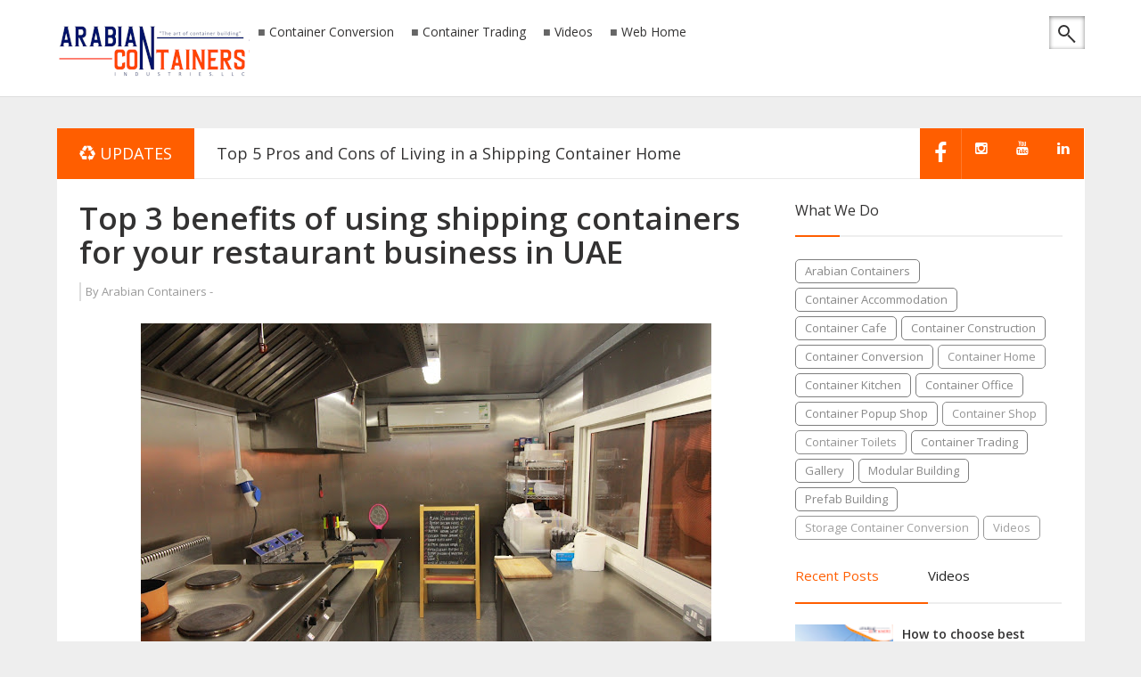

--- FILE ---
content_type: text/html; charset=UTF-8
request_url: https://blog.arabiancontainers.com/2022/01/shipping-container-caferestaurant.html
body_size: 37673
content:
<!DOCTYPE html>
<html dir='ltr' xmlns='http://www.w3.org/1999/xhtml' xmlns:b='http://www.google.com/2005/gml/b' xmlns:data='http://www.google.com/2005/gml/data' xmlns:expr='http://www.google.com/2005/gml/expr'>
<head>
<link href='https://www.blogger.com/static/v1/widgets/55013136-widget_css_bundle.css' rel='stylesheet' type='text/css'/>
<meta charset='utf-8'/>
<meta content='IE=edge' http-equiv='X-UA-Compatible'/>
<meta content='width=device-width,initial-scale=1.0,minimum-scale=1.0,maximum-scale=1.0' name='viewport'/>
<meta content='text/html; charset=UTF-8' http-equiv='Content-Type'/>
<meta content='blogger' name='generator'/>
<link href='https://blog.arabiancontainers.com/favicon.ico' rel='icon' type='image/x-icon'/>
<link href='https://blog.arabiancontainers.com/2022/01/shipping-container-caferestaurant.html' rel='canonical'/>
<link rel="alternate" type="application/atom+xml" title="Arabian Containers - Atom" href="https://blog.arabiancontainers.com/feeds/posts/default" />
<link rel="alternate" type="application/rss+xml" title="Arabian Containers - RSS" href="https://blog.arabiancontainers.com/feeds/posts/default?alt=rss" />
<link rel="service.post" type="application/atom+xml" title="Arabian Containers - Atom" href="https://www.blogger.com/feeds/4924802590761574330/posts/default" />

<link rel="alternate" type="application/atom+xml" title="Arabian Containers - Atom" href="https://blog.arabiancontainers.com/feeds/6648508588261784706/comments/default" />
<!--Can't find substitution for tag [blog.ieCssRetrofitLinks]-->
<link href='https://blogger.googleusercontent.com/img/a/AVvXsEjA6AktSIsfOpOQPx5rq_zCOojZVhiZG6HIykywaex9nPNw7FLxuuiSh4Pk8g_uGEg7bUh11-0D5RMMfuExbXH_6l_CbRNFrZG4JgynVWka5Ga7t-_V0e2V88YycKwF7GgCxFIHp5wPcdqDQ3tx_uQZF2P9DY6EhuDNPQpyenDKzQ8LSAD5mRnmLtq2=w640-h426' rel='image_src'/>
<meta content='Shipping Container Cafe/Restaurant Conversions, Modification & Fabrication Company UAE. Container cafe Dubai UAE.' name='description'/>
<meta content='https://blog.arabiancontainers.com/2022/01/shipping-container-caferestaurant.html' property='og:url'/>
<meta content='Shipping Container Cafe/Restaurant Conversions, Modification &amp; Fabrication Company UAE' property='og:title'/>
<meta content='Shipping Container Cafe/Restaurant Conversions, Modification &amp; Fabrication Company UAE. Container cafe Dubai UAE.' property='og:description'/>
<meta content='https://blogger.googleusercontent.com/img/a/AVvXsEjA6AktSIsfOpOQPx5rq_zCOojZVhiZG6HIykywaex9nPNw7FLxuuiSh4Pk8g_uGEg7bUh11-0D5RMMfuExbXH_6l_CbRNFrZG4JgynVWka5Ga7t-_V0e2V88YycKwF7GgCxFIHp5wPcdqDQ3tx_uQZF2P9DY6EhuDNPQpyenDKzQ8LSAD5mRnmLtq2=w1200-h630-p-k-no-nu' property='og:image'/>
<title>
Shipping Container Cafe/Restaurant Conversions, Modification & Fabrication Company UAE
        | 
        Arabian Containers
</title>
<meta content='Shipping Container Cafe/Restaurant Conversions, Modification & Fabrication Company UAE' name='keywords'/>
<link href="//fonts.googleapis.com/css?family=Open+Sans:300,400,600,700%7CArimo:400,700,400italic,700italic%7CUbuntu:300,400,500,700,300italic,400italic,500italic,700italic%7COswald:400,300,700&amp;ver=3.6.1" id="google-font-rest-css" media="all" rel="stylesheet" type="text/css">
<link href='//netdna.bootstrapcdn.com/font-awesome/4.1.0/css/font-awesome.min.css' rel='stylesheet'/>
<!--[if lt IE 9]> <script src="http://html5shiv.googlecode.com/svn/trunk/html5.js"></script> <![endif]-->
<!--[if(IE 8)]> <style type="text/css"> #social-stats ul li { display: block !important; width: 32.9% !important; text-align: center; } #social-stats ul li a { color: #333232 !important; font-size: 20px; } .footer-left { width: 359px !important; } .header-menu-right a.search:after, .header-menu-right a.search:before { display: none; } .header-menu-right a.search, .header-menu-right a.search:hover, .header-menu-right a.search:active { background: url(https://blogger.googleusercontent.com/img/b/R29vZ2xl/AVvXsEh8XLzctGGNxCzhcDuHHsniUg0CTL2PNbsr9tu9Ahjd5hb8Cg3CWrvIhqQsmcnfZsIuIbHrlJ92Htz_ZRB7srDETfmx1U3bK4vC_IUupxX0GCNZ-tYHWEiRTMJoHuzKz9rc5Tq0yNFIMQ/s1600/search_icon.png) no-repeat !important; } .footer-left #random-posts img:hover { filter: alpha(opacity=94); } .sidebar .po_content h3 a { font-weight: 500 !important; } </style> <![endif]-->
<!--[if(IE 9)]> <style type="text/css"> .header-menu-right a.search, .header-menu-right a.search:hover, .header-menu-right a.search:active { background: url(https://blogger.googleusercontent.com/img/b/R29vZ2xl/AVvXsEhJc12Tzrr5scuKv9p2ndmDmTNBwQkX8pVx9P8JHglHOMLqrBPaQPUjs0S83MlEIDBiNgN8xtNZRKT7PGVSCVbhj1tbROGwrohmenSsN2yuC0r75DudGX0bUTN2OtN8BKbq8EVcQ7f7oN8/s1600/search_icon.png) no-repeat !important; } .header-menu-right a.search:after, .header-menu-right a.search:before { display: none; } </style> <![endif]-->
<style id='page-skin-1' type='text/css'><!--
/*
-----------------------------------------------
Name: Sreecon Blogger
Version: 5.1 (Released)
----------------------------------------------- */
/* Variable definitions
===================
<Group description="Link Color" selector="body">
<Variable name="green.link.color" description="Main Color" type="color" default="#ff5e00"/>
<Variable name="black.link.color" description="Black Link Color" type="color" default="#333232"/>
</Group>
<Group description="Header" selector="body">
<Variable name="header.bg.color" description="Header Background Color" type="color" default="#ffffff"/>
<Variable name="header.text.color" description="Header Text Color" type="color" default="#333232"/>
</Group>
<Group description="Content and Sidebar" selector="body">
<Variable name="cs.background.color" description="Background Color" type="color" default="#FFFFFF"/>
</Group>
<Group description="Footer Top" selector="body">
<Variable name="footer.fbg.color" description="Background Color" type="color" default="#202020"/>
<Variable name="footer.title.color" description="Title Color" type="color" default="#AAAAAA"/>
<Variable name="footer.link.color" description="Link Color" type="color" default="#ffffff"/>
</Group>
<Group description="Footer Bottom" selector="body">
<Variable name="footer.bbg.color" description="Background Color" type="color" default="#181717"/>
<Variable name="footer.btext.color" description="Text Color" type="color" default="#959595"/>
</Group>
*/
/*------------------------------------------------------------------*/
/*---http://meyerweb.com/eric/tools/css/reset/-----------*/
/*----------------------------------------------------------------*/
html, body, div, span, applet, object, iframe,
h1, h2, h3, h4, h5, h6, p, blockquote, pre,
a, abbr, acronym, address, big, cite, code,
del, dfn, em, img, ins, kbd, q, s, samp,
small, strike, strong, sub, sup, tt, var,
b, u, i, center,
dl, dt, dd, ol, ul, li,
fieldset, form, label, legend,
table, caption, tbody, tfoot, thead, tr, th, td,
article, aside, canvas, details, embed,
figure, figcaption, footer, header, hgroup,
menu, nav, output, ruby, section, summary,
time, mark, audio, video {
margin: 0;
padding: 0;
border: 0;
font-size: 100%;
font: inherit;
vertical-align: baseline;
}
/*------------------------------------------------------------------*/
/*---HTML5 display-role reset for older browsers-------*/
/*----------------------------------------------------------------*/
article, aside, details, figcaption, figure,
footer, header, hgroup, menu, nav, section {
display: block;
}
body {
line-height: 1;
}
ol, ul {
list-style: none;
}
blockquote, q {
quotes: none;
}
blockquote:before, blockquote:after,
q:before, q:after {
content: '';
content: none;
}
table {
border-collapse: collapse;
border-spacing: 0;
}
caption,th,td {
font-weight:400;
text-align:left;
}
dd {
margin:0 1.5em 1.5em;
}
dfn,cite,em,i {
font-style:italic;
}
address {
margin:0 0 1.5em;
}
abbr,acronym {
border-bottom:1px dotted #666;
cursor:help;
}
mark,ins {
text-decoration:none;
}
figure {
margin:0;
}
dt,b,strong,th {
font-weight:700;
}
/*------------------------------------------------------------------*/
/*---Use this with templates/template-twocol.html-------*/
/*----------------------------------------------------------------*/
body{
background: #eeeeee;
color: #494949;
font-size: 14px;
font-family: 'Open Sans',arial,sans-serif;
line-height: 22px;
word-wrap: break-word;
}
h1,h2,h3,h4,h5,h6{
font-weight: 600;
}
h2 {
color: #333333;
margin: 1.5em 0 0.75em;
}
h4 a {
color: #ff5e00 !important;
}
a:link {
color: #ff5e00;
text-decoration:none;
-webkit-transition:all 0.6s ease-out 0s;
-moz-transition:all 0.6s ease-out 0s;
transition:all 0.6s ease-out 0s;
}
a:hover {
text-decoration: none;
}
a:active {
outline: none;
}
a:visited {
text-decoration: none;
}
:focus {
outline: 0;
}
a img {
border: 0;
}
.separator a{
clear: none !important;
float: none !important;
margin-left: 0 !important;
margin-right: 0 !important;
}
#navbar-iframe {
display: none;
height: 0;
visibility: hidden;
}
/*------------------------------------------------------------------*/
/*----------------Layout-----------------------------------------*/
/*-----------------------------------------------------------------*/
body#layout{width: 760px; margin:0 auto;}
body#layout .outer-wrapper {padding:0}
body#layout .newst{width:380px;float:left}
body#layout .social-like {width: 380px;float:right;}
body#layout .top-ads {position:relative;top:50px;}
body#layout .content-wrapper {width:760px;margin-top:50px;}
body#layout .recent-cat-label, body#layout .recent-cat-label1, body#layout .recent-cat-label2, body#layout .recent-cat-label3{width:176px;}
body#layout .gallery-big-post{width:250px;float:left;height:215px;}
body#layout .gallery-small-post1,body#layout .gallery-small-post2,body#layout .gallery-small-post3,body#layout .gallery-small-post4{width:240px;float:left;}
body#layout .main-wrapper {float:left;width: 70%;margin:0;padding:0}
body#layout .sidebar-wrapper {float:right;width: 30%;margin:0;padding:0}
body#layout #footer {width: 100%;}
body#layout .footer-left {float: left;width: 33.3%;}
body#layout #Contact12 {display:none}
/*------------------------------------------------------------------*/
/*----------------Outer Wrapper------------------------------*/
/*----------------------------------------------------------------*/
.outer-wrapper {
padding-top: 70px;
}
/*------------------------------------------------------------------*/
/*----------------Content Wrapper----------------------------*/
/*-----------------------------------------------------------------*/
.content-wrapper {
margin: 34px auto 68px;
width: 1153px;
overflow: hidden;
background: #ffffff;
}
.content-wrapper img, #footer img{
-webkit-transition: 0.4s ease-in-out;
-moz-transition: 0.4s ease-in-out;
transition: 0.4s ease-in-out;
}
.content-wrapper img:hover, #footer img:hover {
-webkit-opacity:0.86;
-moz-opacity:0.86;
opacity:0.86;
}
/*------------------------------------------------------------------*/
/*----------------Header Navigation--------------------------*/
/*-----------------------------------------------------------------*/
.header-menu-right{
position: relative;
}
.header-menu-right a.search {
-webkit-transition: all 0.3s ease-out 0s;
-moz-transition: all 0.3s ease-out 0s;
transition: all 0.3s ease-out 0s;
cursor: pointer;
display: block;
height: 37px;
position: relative;
right: 0;
top: -3px;
width: 40px;
-webkit-box-shadow: 0 1px 5px rgba(0,0,0,0.5) inset;
-moz-box-shadow: 0 1px 5px rgba(0,0,0,0.5) inset;
box-shadow: 0 1px 5px rgba(0,0,0,0.5) inset;
}
.header-menu-right a.search:before {
border: 2px solid #333232;
border-radius: 50% 50% 50% 50%;
content: "";
height: 9px;
left: 10px;
position: absolute;
top: 10px;
width: 9px;
}
.header-menu-right a.search:after {
-webkit-transform: rotate(-44deg);
-moz-transform: rotate(-44deg);
transform: rotate(-44deg);
background-color: #333232;
content: "";
height: 11px;
left: 24px;
position: absolute;
top: 20px;
width: 2px;
}
.header-menu-right a.search:hover, .header-menu-right a.search.active {
-webkit-box-shadow: 0 1px 2px rgba(0,0,0,0.5) inset;
-moz-box-shadow: 0 1px 2px rgba(0,0,0,0.5) inset;
box-shadow: 0 1px 2px rgba(0,0,0,0.5) inset;
}
.header-menu-right a.search.active form {
display: block;
}
.header-menu-right a.search form:after {
position: absolute;
content: close-quote;
width: 0;
height: 0;
border-bottom: 6px solid #ffffff;
border-right: 6px solid #ff5e00;
border-top: 6px solid #ffffff;
right: -6px;
top: 15px;
}
.header-menu-right a.search form {
display: none;
position: absolute;
right: 46px;
top: 0;
}
.header-menu-right a.search form input {
border: none;
width: 2px;
padding: 11px 12px;
background: #fff;
-webkit-box-shadow: 0 1px 5px rgba(0,0,0,0.5) inset;
-moz-box-shadow: 0 1px 5px rgba(0,0,0,0.5) inset;
-box-shadow: 0 1px 5px rgba(0,0,0,0.5) inset;
}
.header-menu-right a.search form input:focus {
padding: 11px 12px;
width: 210px;
color: #6c6b6b;
-webkit-transition:all 0.4s ease-out 0s;
-moz-transition:all 0.4s ease-out 0s;
transition:all 0.4s ease-out 0s;
}
.nav-wrapper {
margin: 0 auto;
overflow: hidden;
width: 1153px;
}
#header-navigation {
padding: 15px 0;
margin: 0;
top: 0;
width: 100%;
background: #ffffff;
border-bottom: 1px solid #dddddd;
position: fixed;
z-index: 100000000;
}
.header-menu-left {
float: left;
margin: 10px 0 0 0;
}
.header-menu-left li {
float: left;
margin: 0;
}
.header-menu-left li a {
color: #333232;
font-family: 'Open Sans',arial,sans-serif;
font-size: 14px;
font-weight: 400;
line-height: 11px;
text-decoration: none;
white-space: nowrap;
}
.header-menu-left li a:hover {
color: #ff5e00;
}
.header-menu-left li.section a {
display: inline-block;
height: 14px;
padding: 0 10px 0 0;
position: relative;
}
.header-menu-left li.section a:before {
content: "\f0c9";
font-family: fontawesome;
margin: 0 5px;
color: #666666;
}
.header-menu-left li.rp a {
display: inline-block;
height: 13px;
padding: 0 10px;
position: relative;
}
.header-menu-left li.rp a:hover {
height: 14px;
}
.header-menu-left li.rp a:before {
content: "\f04d";
font-family: fontawesome;
font-weight: 500;
margin: 0 5px 0 0;
font-size: 8px;
color: #666666;
position: relative;
bottom: 2px;
}
.header-menu-left li.rp a span.rpla-icon {
background: url("https://blogger.googleusercontent.com/img/b/R29vZ2xl/AVvXsEjGuHfMhUSgl4xpGO67WIop_3GXmiY5zCpilQ0hQEfp4RSgEDX55CrY0Cdhf3pNNGal2q-QS0pi0HHkFiagGnLZsd3ShMA5Ridnp2P9gzObmNz4Q84yyQV5m7C_TTst9EWh71Ei-k2e8Mg/s1600/menu_labels.png") no-repeat scroll 0 0 transparent;
display: block;
float: left;
height: 13px;
margin: 0 8px 0 15px;
width: 13px;
}
.header-menu-left li.rp a span.gallery-icon {
background: url("https://blogger.googleusercontent.com/img/b/R29vZ2xl/AVvXsEh245xzei9XxqZ91UQmVlOHjYe4GJd-ZDh88KjRLI6ZSlYYjxg0FYFzHlHWkNTbgiZIGNOXDwiivefFMnC-XE-QepyypIEbK2uXu6JbsQsW6NLw4ybaAUZMxDoUuU4wct17rB6Q4t_7uO4/s1600/gallery.png") no-repeat;
display: block;
float: left;
height: 13px;
margin: 0 8px 0 15px;
width: 15px;
}
.header-menu-right {
float: right;
margin: 6px 0 0;
}
.header-menu-right li {
float: left;
margin: 0;
padding: 0 0 0 2px;
}
#header-navigation .header-menu-left li a {
cursor: pointer;
-webkit-transition: all 0.6s ease-out 0s;
-moz-transition: all 0.6s ease-out 0s;
transition: all 0.6s ease-out 0s;
}
#header-navigation .header-menu-left .section-menu, #header-navigation .header-menu-left .rp-menu {
box-shadow: 0 1px 1px rgba(0, 0, 0, 0.25);
display: none;
height: auto;
list-style: none outside none;
margin: 0;
padding: 0;
position: absolute;
top: 45px;
visibility: hidden;
z-index: 9999;
}
#header-navigation .header-menu-left li.sfHover .section-menu, #header-navigation .header-menu-left li.sfHover .rp-menu {
visibility: visible;
}
#header-navigation .header-menu-left .section-menu {
list-style: none;
margin: 28px 0 0;
width: 265px;
}
#header-navigation .header-menu-left .section-menu li {
box-shadow: none;
background: none;
border-bottom: 1px solid #eeeeee;
display: block;
margin: 0;
padding: 0;
position: relative;
width: 100%;
}
#header-navigation .header-menu-left .section-menu li:last-child {
border-bottom: none;
}
#header-navigation .header-menu-left .section-menu li {
border-left: none;
border-right: none;
background: #fff;
}
#header-navigation .header-menu-left .section-menu li a:before {
display: none;
}
#header-navigation .header-menu-left .section-menu li a {
color: #949494;
display: block;
font-family: 'Open Sans',arial,sans-serif;
font-size: 14px;
font-weight: 500;
height: auto;
line-height: 28px;
padding: 10px 20px;
text-align: left;
text-decoration: none;
text-transform: none;
border-right: none;
}
#header-navigation .header-menu-left .section-menu li a:hover {
color: #555555;
background: #f4f4f4;
}
#header-navigation .header-menu-left .section-menu li ul li:first-child:after {
display: none;
}
#header-navigation .header-menu-left .section-menu li ul {
position: absolute;
top: -9999em;
width: 265px;
z-index: 9999;
}
#header-navigation .header-menu-left .section-menu li:hover ul, #header-navigation .header-menu-left .section-menu li.sfHover ul {
background: #FFFFFF;
border-top: 1px solid #EAEAEA;
box-shadow: 0 1px 1px rgba(0, 0, 0, 0.25);
left: 265px;
margin: 0;
padding: 0;
position: absolute;
top: -1px;
}
#header-navigation .header-menu-left .section-menu li:hover li ul, #header-navigation .header-menu-left .section-menu li.sfHover li ul, #header-navigation .header-menu-left .section-menu li li:hover li ul, #header-navigation .header-menu-left .section-menu li li.sfHover li ul, #header-navigation .header-menu-left .section-menu li li li:hover li ul, #header-navigation .header-menu-left .section-menu li li li.sfHover li ul {
top: -9999em;
}
#header-navigation .header-menu-left .section-menu li li:hover ul, #header-navigation .header-menu-left .section-menu li li.sfHover ul, #header-navigation .header-menu-left .section-menu li li li:hover ul, #header-navigation .header-menu-left .section-menu li li li.sfHover ul, #header-navigation .header-menu-left .section-menu li li li li:hover ul, #header-navigation .header-menu-left .section-menu li li li li.sfHover ul {
left: 250px;
top: -1px;
}
#header-navigation .header-menu-left .rp-menu {
background: #fff;
padding: 20px 15px 15px 20px;
width: 226px;
}
#header-navigation .header-menu-left .rp-menu {
list-style: none;
margin: 11px 0 0;
}
#header-navigation .header-menu-left .rp-menu li:first-child:after {
position: absolute;
content: close-quote;
border-left: 8px solid transparent;
border-right: 8px solid transparent;
border-bottom: 8px solid #fff;
top: -28px;
left: 0;
width: 0;
height: 0;
}
#header-navigation .header-menu-left .rp-menu li {
background: none;
float: left;
margin: 0 5px 5px 0;
padding: 0;
position: relative;
}
#header-navigation .header-menu-left .rp-menu li a {
background: #555555;
-webkit-border-radius: 1px;
-moz-border-radius: 1px;
border-radius: 1px;
color: #FFFFFF;
font-size: 13px;
height: auto;
line-height: 21px;
padding: 3px 6px;
text-transform: none;
border-right: none;
}
#header-navigation .header-menu-left .rp-menu li a:hover {
background: #222222;
}
#header-navigation .header-menu-right li a {
cursor: pointer;
-webkit-transition: all 0.6s ease-out 0s;
-moz-transition: all 0.6s ease-out 0s;
transition: all 0.6s ease-out 0s;
}
.chrome .dd-find, .opera .dd-find, .safari .dd-find {
width: 326px;
}
.dd-find #findform {
border: 1px solid #DFDFDF;
display: block;
overflow: hidden;
padding: 0 5px;
}
.dd-find #findform input[type="text"] {
background: none;
border: none;
color: #999999;
font-size: 14px;
padding: 13px 0;
width: 270px;
}
.dd-find #findform input[type="submit"] {
background: url("https://blogger.googleusercontent.com/img/b/R29vZ2xl/AVvXsEimJL4BueI-D2UL-FbAjmfEHwMXkXgizVV6xdkeVgwgtdTMJw53outwnRrSBsSO48FtIshEc1ADA4nlbwl9i6XyakSULmqFKQhD8pc8m_w-x9dL0OporVqoNQ0SsZi37kHZsoIzkQOgkkGH/s1600/find-form.png") no-repeat scroll center center transparent;
border: none;
box-shadow: none;
cursor: pointer;
display: block;
float: right;
height: 15px;
margin: 13px 0 0;
width: 14px;
}
.dd-find #findform input[type="submit"]:hover {
-moz-opacity:0.8;
-khtml-opacity: 0.8;
opacity: 0.8;
}
/*-------------------------------------------------------------------*/
/*------Recent top Category Widget------------------*/
/*------------------------------------------------------------------*/
.recent-cat-post {
display: block;
padding: 25px 0 10px 25px;
border-bottom: 1px solid #e9e9e9;
overflow: hidden;
}
.recent-cat-label, .recent-cat-label1, .recent-cat-label2, .recent-cat-label3 {
width: 257px;
float: left;
margin-right: 25px;
}
.wrapper {
position: relative;
}
.wrapper p {
font-size: 13px;
}
.wrapper .repostt a {
position: absolute;
top: 0;
color: #ffffff;
padding: 2px 5px;
background: #46a28d;
text-transform: capitalize !important;
}
.recent-cat-label1 .repostt a {
background: #FFD800;
}
.recent-cat-label2 .repostt a {
background: #FA4B2A;
}
.recent-cat-label3 .repostt a {
background: #00C8FF;
}
.rp-fw-img img {
width: 100%;
height: 150px;
}
.wrappercon {
background: #FFFFFF;
margin-top: -6px;
padding: 10px 0;
color: #999999;
}
.wrappercon h3 a {
color: #333232;
}
.reposth {
color: #999999;
font-size: 12px;
margin: 10px 0;
}
.reposth a {
color: #999999;
}
.comment-icon:before {
content: "\f0e6";
font-family: fontawesome;
margin: 0 3px 0 5px;
}
.reposth a:hover {
text-decoration: underline;
}
.wrapper .repostt a:hover, .wrappercon h3 a:hover {
text-decoration: underline;
}
/*-------------------------------------------------------------------*/
/*----------------Feautred Post--------------------------------*/
/*-----------------------------------------------------------------*/
.featured-post {
padding: 25px 0 0 25px;
background: #ffffff;
}
.po_img {
display: block;
float: left;
height: 200px;
margin-right: 25px;
width: 250px;
}
.po_img img {
width: 100%;
}
.reftitle h2 {
display: block;
margin: 8px 0 8px 275px;
}
.fea_con h1, .fea_con h1 a {
color: #333232;
font-size: 25px;
line-height: 1.3em;
}
.fea_con h1 a:hover {
text-decoration: underline;
}
/*-------------------------------------------------------------------*/
/*----------------Top Ads----------------------------------------*/
/*-----------------------------------------------------------------*/
.top-ads {
text-align: center;
}
/*-------------------------------------------------------------------*/
/*----------------Header Logo and Ads----------------------*/
/*-----------------------------------------------------------------*/
.header-logo {
float: left;
margin: 9px 0 0;
min-width: 187px;
}
.header-logo img {
height: auto;
margin: 0;
max-width: 100%;
}
.header-logo img:hover {
-moz-opacity:0.9;
-khtml-opacity: 0.9;
opacity: 0.9;
}
.header-logo h1 {
font-size: 50px;
line-height: 54px;
margin: 0;
text-transform: uppercase;
}
.header-logo h1 a {
color: #444444;
}
.header-logo h1 a:hover {
-moz-opacity:0.8;
-khtml-opacity: 0.8;
opacity: 0.8;
}
.header-logo p {
color: #999999;
font-family: 'Open Sans',arial,sans-serif;
font-size: 16px;
font-style: italic;
font-weight: 300;
line-height: 22px;
margin-bottom: 0;
text-transform: uppercase;
}
/*--------------------------------------------------------------------*/
/*----------------News Ticker--------------------------------*/
/*------------------------------------------------------------------*/
.newst {
background: #FFFFFF;
display: block;
overflow: hidden;
position: relative;
width: 84%;
float: left;
}
.newsticker {
height: 56px !important;
border-bottom: 1px solid #E9E9E9;
}
.newst h4 {
height: 57px;
line-height: 60px;
}
.newst h4 a {
color: #333232 !important;
font-size: 18px;
font-weight: 500;
line-height: 24px;
padding: 0 0 0 25px;
}
.newst h4 a:hover {
color: #ff5e00 !important;
text-decoration: none !important;
}
.newst .newst-title {
color: #FFFFFF;
float: left;
height: 57px;
padding: 0 0 0 25px;
}
.newst .newst-title h3:before {
color: #FFFFFF;
content: "\f1b8 ";
font-family: fontawesome;
margin-right: 5px;
}
.newst .newst-title h3 {
background: #ff5e00;
color: #FFFFFF;
font-size: 18px;
font-weight: 400;
height: 57px;
line-height: 57px;
margin: 0 0 0 -25px;
padding: 0 25px;
text-transform: uppercase;
vertical-align: middle;
}
/*-----Social Like------*/
.social-like {
float: right;
height: 57px;
overflow: hidden;
width: 16%;
}
.social-links {
float: left;
}
.social-links li {
float: left;
font-size: 0;
line-height: 57px;
background: #ff5e00;
height: 57px;
width: 46px;
}
.social-links li a {
display: block !important;
position: relative;
text-align: center;
color: #fff;
}
.social-links .social-tooltip:hover {
color: #292929;
}
.social-links li .fa-rss, .social-links li .fa-facebook, .social-links li .fa-twitter, .social-links li .fa-google-plus {
background: #ff5e00;
height: 57px;
width: 100%;
line-height: 57px;
font-size: 25px;
-webkit-box-shadow: 0 1px 1px #ffffff;
-moz-box-shadow: 0 1px 1px #ffffff;
box-shadow: 0 1px 1px #ffffff;
-webkit-transition: all 0.6s ease-out 0s;
-moz-transition: all 0.6s ease-out 0s;
transition: all 0.6s ease-out 0s;
}
.social-links li .fa-rss:hover {
background-color: #EE802F;
}
.social-links li .fa-facebook:hover {
background-color: #39599F;
}
.social-links li .fa-twitter:hover {
background-color: #45B0E3;
}
.social-links li .fa-google-plus:hover {
background-color: #FA0101;
}
/*--------------------------------------------------------------------*/
/*----------------New Featured Posts--------------------------------*/
/*------------------------------------------------------------------*/
.fea_ribbon {
position: relative;
}
.fea_ribbon span {
background: url("https://blogger.googleusercontent.com/img/b/R29vZ2xl/AVvXsEi_yP5Hikc5UMt7riWnF_p_SGjQdJIbEjLS4kksCSMbhwTEk-LDeaBqqit1iFNsbnfFcIO6en2k1Q9xx7VrGIApC-d4GStHGjaO9kpQzDlqbuMF8_Eghkp2nnaK6yNk_lTBC9l1rYj5Y3c/s1600/ribbon.png") no-repeat;
height: 135px;
left: 0;
position: absolute;
text-indent: -9999px;
top: 0;
width: 137px;
z-index: 1;
}
.banner {
position: relative;
overflow: auto;
}
.banner li {
list-style: none;
}
.banner ul li {
float: left;
}
/*--------------------------------------------------------------------*/
/*-------Gallery Content(1,2)---------------------------------------*/
/*------------------------------------------------------------------*/
.gallery-content {
border-bottom: 1px solid #E9E9E9;
display: block;
padding: 25px;
overflow: hidden;
}
.comment-icon:before {
content: "\f0e6";
font-family: fontawesome;
margin: 0 2px 0 5px;
}
.date-comment, .date-comment a {
font-size: 12px;
color: #dddddd;
}
.date-comment a:hover {
text-decoration: underline;
}
/*----- 1. Big Gallery----*/
.gallery-big-post {
display: block;
float: left;
width: 550px;
height: 375px;
margin: 0 25px 0 0;
}
.big-gallery-content {
position: relative;
color: #dddddd;
}
.big-gallery-content img {
width: 100%;
height: 375px;
}
.big-gallery-wrapper {
background: rgba(0, 0, 0, 0.5);
bottom: 5px;
padding: 15px 25px;
position: absolute;
}
.big-gallery-wrapper h3 a {
color: #FFFFFF;
font-size: 25px;
line-height: 25px;
}
.big-gallery-label a {
padding: 2px 10px;
background: #46a28d;
text-transform: capitalize;
color: #fff;
position: absolute;
top: -26px;
margin: 0 0 0 8px;
}
.big-gallery-wrapper h3 a:hover, .big-gallery-label a:hover {
text-decoration: underline;
}
/*--- 2. Small Gallery---*/
.gallery-small-post1, .gallery-small-post2, .gallery-small-post3, .gallery-small-post4 {
display: block;
width: 251.5px;
height: 175px;
float: left;
margin: 0 25px 25px 0;
}
.gallery-small-post2 {
float: right;
margin: 0 0 25px 0;
}
.gallery-small-post3 {
margin: 0 25px 0 0;
}
.gallery-small-post4 {
float: right;
margin: 0;
}
.gallery-small-post1 img, .gallery-small-post2 img, .gallery-small-post3 img, .gallery-small-post4 img {
width: 100%;
height: 175px;
}
.small-gallery-content {
position: relative;
color: #dddddd;
}
.small-gallery-wrapper {
position: absolute;
bottom: 5px;
background: rgba(0,0,0,0.5);
padding: 10px;
}
.small-gallery-wrapper h3 a {
color: #ffffff;
}
.small-gallery-label a {
padding: 2px 10px;
text-transform: capitalize;
color: #ffffff;
position: absolute;
top: -26px;
margin: 0 0 0 10px;
}
.small-gallery-wrapper h3 a:hover, .small-gallery-label a:hover {
text-decoration: underline;
}
.big-gallery-label a:after, .gallery-small-post1 .small-gallery-label a:after, .gallery-small-post2 .small-gallery-label a:after, .gallery-small-post3 .small-gallery-label a:after, .gallery-small-post4 .small-gallery-label a:after {
right: -8px !important;
border-top: 27px solid rgba(255, 255, 255, 0);
border-left-style: solid;
border-left-width: 8px;
content: "";
position: absolute;
top: -1px;
border-left-color: #46a28d;
}
.big-gallery-label a:before, .gallery-small-post1 .small-gallery-label a:before, .gallery-small-post2 .small-gallery-label a:before, .gallery-small-post3 .small-gallery-label a:before, .gallery-small-post4 .small-gallery-label a:before {
content: "";
position: absolute;
display: block;
border-bottom: 0 solid rgba(255, 255, 255, 0);
border-top: 27px solid rgba(255, 255, 255, 0);
border-right-style: solid;
border-right-width: 8px;
left: -8px;
top: -1px;
border-right-color: #46a28d;
}
.gallery-small-post1 .small-gallery-label a {
background: #FFD800;
}
.gallery-small-post1 .small-gallery-label a:before {
border-right-color: #FFD800 !important;
}
.gallery-small-post1 .small-gallery-label a:after {
border-left-color: #FFD800 !important;
}
.gallery-small-post2 .small-gallery-label a {
background: #FA4B2A;
}
.gallery-small-post2 .small-gallery-label a:before {
border-right-color: #FA4B2A !important;
}
.gallery-small-post2 .small-gallery-label a:after {
border-left-color: #FA4B2A !important;
}
.gallery-small-post3 .small-gallery-label a {
background: #00C8FF;
}
.gallery-small-post3 .small-gallery-label a:before {
border-right-color: #00C8FF !important;
}
.gallery-small-post3 .small-gallery-label a:after {
border-left-color: #00C8FF !important;
}
.gallery-small-post4 .small-gallery-label a {
background: #77D100;
}
.gallery-small-post4 .small-gallery-label a:before {
border-right-color: #77D100 !important;
}
.gallery-small-post4 .small-gallery-label a:after {
border-left-color: #77D100 !important;
}
/*------------------------------------------------------------------*/
/*----------------Title Text Design------------------*/
/*----------------------------------------------------------------*/
.recent_title {
border-bottom: 3px solid #dddddd;
margin: 0 25px 0 0;
position: relative;
display: none;
}
.recent_title a:hover {
text-decoration: underline;
}
.recent_title h2:after {
border-left: 6px solid #ffffff;
border-right: 6px solid #ffffff;
border-top: 6px solid #ddd;
bottom: -9px;
content: close-quote;
left: 22px;
position: absolute;
}
.recent_title h2 {
color: #555555;
font-family: 'Open Sans',arial,sans-serif;
font-size: 18px;
font-weight: 600;
margin: 25px 0 0;
padding: 0 10px 5px 0;
text-transform: uppercase;
}
.recent_title a h2 {
display: inline-block;
}
.recent_title a h2:hover {
text-decoration: underline;
}
/*------------------------------------------------------------------*/
/*----------------Main Wrapper-------------------------------*/
/*----------------------------------------------------------------*/
.main-wrapper {
float: left;
overflow: hidden;
width: 803px;
word-wrap: break-word;
}
.main-cont {
background: #FFFFFF;
}
/*------------------------------------
----------Post----------------------
-------------------------------------*/
.post {
display: block;
overflow: hidden;
word-wrap: break-word;
}
.retitle h2 {
margin: 0;
display: block;
}
.post h1 a, .post h1 a:visited, .post h1 strong {
color: #333232;
font-family: 'Open Sans',arial,sans-serif;
font-size: 20px;
font-weight: 600;
line-height: 1.3em;
text-decoration: none;
position: relative;
top: -8px;
}
.post h1 a:hover{
text-decoration: none;
}
.post_author_date {
color: #C4C4C4;
font-family: 'Open Sans',arial,sans-serif;
font-size: 13px;
font-weight: 400;
line-height: 23px;
margin: 0 0 25px;
text-transform: uppercase;
}
.post_author {
font-weight: 600;
margin-right: 5px;
}
div.post_author_date a {
text-decoration: none;
}
.post_comment a {
color: #ff5e00;
font-weight: 600;
float: right;
}
.widget iframe, .widget img {
max-width: 100%;
}
.dc_po {
margin: 0 0 9px;
}
.post-body .date-header, .post-body .date header a{
margin: -5px 0 10px 0;
}
.featured-post .date-header, .featured-post .date header a {
margin: 0;
}
.date-header {
color: #999999;
display: block;
font-size: 13px;
font-weight: 400;
line-height: 21px;
margin: 0;
padding: 0;
}
.date-header a {
color: #999999 !important;
}
.date-header a:hover {
text-decoration: underline;
}
.date-header .author_i {
background: url("https://blogger.googleusercontent.com/img/b/R29vZ2xl/AVvXsEgZMMTSDCdXux6SILFsBpewgIWstTPqdZq86EgEZYyHKtAjJDZvM4E0747Gwy-74mm0iHLxO5M_Le7IX1P4-7ap_-ld171xL-a7Hk0q8J05C3agac6aBE7VciUzZDfA2uAWH5KdJ2JojnE/s1600/author.png") no-repeat left center;
padding:  0 5px 0 13px;
}
.date-header .date_i {
background: url("https://blogger.googleusercontent.com/img/b/R29vZ2xl/AVvXsEjN7jWZXEe9Qvjbzw6I-T3q_9UlJ8_vsYzNBKIf6GHOhmigzwtv-5bpa5aRgegQ-74Y6CAvt5Yx995O0WbuwzKwvbazRKlEaTS_-S_Odgnj13o4RWPxJXX33qHQY_GCsnAep6PglJqflEk/s1600/date.png") no-repeat left center;
padding:  0 5px 0 16px;
}
.date-header .comment_i {
background: url("https://blogger.googleusercontent.com/img/b/R29vZ2xl/AVvXsEilnILUCGBs41gxsOCiW6fOiO1nQStgfYV4DMdpIua8ZFUniwwKKm7kYQa_1pf-FgI7UmEM-XUTh0FYkmXcSd_n6Min9ds4UX7GPldAL3KFoD7rKQD2ErZmvk3DWSsmlHx33RCwBSn2OzE/s1600/author.png") no-repeat left center;
padding:  0 5px 0 16px;
}
.post-footer {
color: #333333;
display: none;
font: 86% Arial,sans-serif;
margin: 0.75em 0;
}
.comment-link {
margin: 0;
}
/*-------------------------------------
-----------Tags Design----------
---------------------------------------*/
.tune {
position: relative;
}
.sidebar .tune a {
display: none;
}
.tune a{
background: #ff5e00;
color: #ff5e00 !important;
font-weight: 600;
text-transform: capitalize;
text-decoration: none !important;
}
.tune a:hover {
text-decoration: underline !important;
}
.sidebar .tune.color-0 a, .sidebar .tune.color-4 a {
background: #46a28d;
}
.sidebar .tune.color-1 a, .sidebar .tune.color-5 a {
background: #FFD800;
}
.sidebar .tune.color-2 a, .sidebar .tune.color-6 a {
background: #FA4B2A;
}
.sidebar .tune.color-3 a, .sidebar .tune.color-7 a {
background: #00C8FF;
}
.post-tags {
margin: 0 0 20px;
color: #999999;
overflow: hidden;
border-left: 2px solid #E9E9E9;
padding: 0 0 0 10px;
font-size: 13px;
}
.post-tags a {
color: #ff5e00 !important;
text-transform: capitalize;
}
.post-tags a:hover {
text-decoration:underline;
}
/*-------------------------------------
---------Post Body-----------------
--------------------------------------*/
.post-body {
font-size: 15px;
line-height: 27px;
padding: 25px 0;
margin: 0 0 0 25px;
border-bottom: 1px solid #e9e9e9;
}
.post-body a {
color: #ff5e00;
text-decoration: none;
}
.post-content a:hover {
text-decoration: underline;
}
.post-body .post-content {
display: block;
margin: 5px 0 15px;
overflow: hidden;
}
.post-body .post-body-left {
float: left;
font-size: 15px;
line-height: 27px;
}
.post-body .post-body-right {
float: right;
margin: 0 0 0 25px;
width: 140px;
display: none;
}
.post-body .post-body-right h4 {
font-family: 'Open Sans',arial,sans-serif;
font-size: 14px;
font-weight: 400;
line-height: 20px;
margin: 0 0 10px;
text-transform: uppercase;
}
.post-body .post-body-right a {
color: #777777;
display: block;
font-size: 10px;
line-height: 18px;
text-decoration: none;
text-transform: uppercase;
}
.post-body .post-body-right a:hover {
text-decoration: underline;
}
.tags {
text-align: left;
margin-top: 10px;
}
.tags h4 {
float: left;
color: #949494;
margin: 0 10px 0 0;
font-size: 15px;
border-left: 2px solid #dddddd;
padding-left: 5px;
}
.label-icon:before {
content: "\f115";
font-family: fontawesome;
color: #ff5e00;
}
.tags a {
color: #ff5e00;
display: inline-block;
font-size: 0.75em;
padding: 0 5px 0 0;
text-decoration: none !important;
text-transform: uppercase;
position: relative;
font-size: 13px;
font-weight: 600;
}
.tags a:hover {
-webkit-opacity: 0.9;
-moz-opacity: 0.9;
opacity: 0.9;
text-decoration: underline !important;
}
/*-----------------------------------
---------Post Image-------------
-----------------------------------*/
.post img {
margin-bottom: 8px;
max-width: 100%;
}
img.alignleft{
display: block;
margin: 20px 20px 20px 0;
}
img.alignright{
display: block;
margin: 20px 0 20px 20px;
}
img.aligncenter{
clear: both;
display: block;
margin: 10px auto;
}
.alignleft {
float: left;
}
.alignright {
float: right;
}
.alignnone {
display: none;
}
/*-------------------------------------
-------Profile Image----------------
----------------------------------------*/
.profile-img {
border-color: #CCCCCC;
border-style: solid;
border-width: 1px;
float: left;
margin: 0 5px 5px 0;
padding: 4px;
}
.profile-data {
color: #333333;
font: 86% Arial,sans-serif;
margin: 0;
}
.profile-datablock {
margin: 0.5em 0;
}
.profile-textblock {
line-height: 1.6em;
margin: 0.5em 0;
}
.profile-link {
font: 86% Arial,sans-serif;
}
/*---------------------------------------
------Syntex Highlighter-------------
------------------------------------------*/
pre {
background: url("https://blogger.googleusercontent.com/img/b/R29vZ2xl/AVvXsEgVEIQzZi0rziTSv40svZaD7898Q5D_DsK0qGQPqG3aXTc79W0F8WihaYdMm2lcZ3N7ydrJM1YHLgK8fcCGJekX870KicrE8OeOeCXm52oAs0DIO5Q3ScBYapYJ3_9bct0Rfk1wRTL2pBRw/s1600/pre.png") repeat scroll 0 0 #FBF2F2;
color: #888888;
display: block;
font: 12px/19px Consolas,'Andale Mono',Courier,'Courier New',monospace;
margin: 10px 0;
overflow: auto;
padding: 19px 19px 17px;
}
pre .comment {
color: #A57A4C;
}
pre .variable.global, pre .variable.class, pre .variable.instance {
color: #DC3958;
}
pre .constant.numeric, pre .constant.language, pre .constant.hex-color, pre .keyword.unit {
color: #F79A32;
}
pre .constant, pre .entity, pre .entity.class, pre .support {
color: #F06431;
}
pre .constant.symbol, pre .string {
color: #889B4A;
}
pre .entity.function, pre .support.css-property, pre .selector {
color: #8AB1B0;
}
pre .keyword, pre .storage {
color: #98676A;
}
/*------------------------------
-------------Buttons-------------
-----------------------------------*/
.button {
border: none;
-webkit-border-radius: 20px 0;
-moz-border-radius: 20px 0;
border-radius: 20px 0;
color: #FFFFFF;
cursor: pointer;
display: inline-block;
font-family: 'Open Sans Condensed',sans-serif;
font-size: 14px;
font-weight: bold;
line-height: 1;
margin: 10px 10px 10px 0;
padding: 1em 1.5em 0.75em;
text-decoration: none;
text-transform: uppercase;
}
a.button {
color: #FFFFFF;
font-weight: bold;
text-decoration: none;
}
a.button:hover {
-webkit-border-radius: 0 20px;
-moz-border-radius: 0 20px;
border-radius: 0 20px;
-moz-opacity:0.8;
-khtml-opacity: 0.8;
opacity: 0.8;
}
.button.blue {
background-color: #93D0EA;
box-shadow: 0 0 5px #8FCDE7 inset, 0 1px 1px #EEEEEE;
}
.button.green {
background-color: #A5D16D;
box-shadow: 0 0 5px #A4CF6C inset, 0 1px 1px #EEEEEE;
}
.button.red {
background-color: #F4836A;
box-shadow: 0 0 5px #EF7F65 inset, 0 1px 1px #EEEEEE;
}
.button.orange {
background-color: #FF8B62;
box-shadow: 0 0 5px #F68962 inset, 0 1px 1px #EEEEEE;
}
a.button.gray {
background-color: #ECF0F1;
box-shadow: 0 0 5px #ECEEF1 inset, 0 1px 1px #EEEEEE;
color: #333333;
}
.button.dark-blue {
background-color: #483D8B;
box-shadow: 0 0 5px #51459D inset, 0 1px 1px #EEEEEE;
}
.button.purple {
background-color: #C221AE;
box-shadow: 0 0 5px #DD39C9 inset, 0 1px 1px #EEEEEE;
}
.button.pink {
background-color: #F05791;
box-shadow: 0 0 5px #F26EA0 inset, 0 1px 1px #EEEEEE;
}
.button.yellow {
background-color: #EADC8E;
box-shadow: 0 0 5px #EEE3A4 inset, 0 1px 1px #EEEEEE;
}
.button.dark {
background-color: #292929;
box-shadow: 0 0 5px #363636 inset, 0 1px 1px #EEEEEE;
}
.button.small {
font-size: 11px;
}
.button.big {
font-size: 18px;
padding: 1.2em 2.5em 1em;
}
/*---------------------------------
---------------Post Box----------
-------------------------------------*/
.box {
display: block;
line-height: 24px;
margin: 10px 0;
padding: 1.2em 2em;
}
.box.white {
background: #FFFFFF;
border: 5px solid #EEEEEE;
color: #6B6565;
}
.box.gray {
background: #FAF7F7;
border: 5px solid #F3E0E0;
color: #A94949;
}
.box.green {
background: none repeat scroll 0 0 #EDFDD3;
border: 5px solid #C4DBA0;
color: #657E3C;
}
.box.yellow {
background: #FFFFE0;
border: 5px solid #F7F0B8;
color: #8C8C1C;
}
.box.blue {
background: #D7E8F6;
border: 5px solid #B6CFE4;
color: #8BA1B3;
}
/*---------------------------------
-------------Post_Column-------
-------------------------------------*/
.two-column, .thrid-column, .four-column {
float: left;
margin: 0 25px 7px;
position: relative;
}
.two-column {
width: 45%;
margin-right: 0;
}
.thrid-column {
width: 30.66%;
}
.four-column {
width: 22%;
}
.two-column.last, .thrid-column.last, .four-column.last {
clear: right;
margin-right: 0 !important;
}
/*--------------------------------
-----------Testimonial-----------
/*------------------------------------*/
.tm {
background: url("https://blogger.googleusercontent.com/img/b/R29vZ2xl/AVvXsEhD7IvApWuES519qK_YIrmyHCjF1DJm6hOvpWwJN-J2mn9rpcPPdWRwvFkW5qx1enosAHYNebVNn8Eh-6bwBAmLBY2XYqFh6DnHbX4XNNfwQxsf_vx_gQR2S5SndVUZffGkC-TWn9NIqmW4/s1600/tm.png") no-repeat scroll 0 5% transparent;
color: #848484;
font-size: 13px;
line-height: 21px;
padding-left: 25px;
}
.tm .tm-name {
border-bottom: 1px solid #EAEAEA;
color: #8D8D8D;
font-weight: bold;
margin-bottom: 20px;
margin-top: 20px;
padding-bottom: 20px;
text-align: right;
}
.tm .tm-name a {
color: #494949;
text-decoration: none;
}
.tm .tm-name a:hover {
text-decoration: underline;
}
/*-----------------------------------
--------Social Buttons------------
------------------------------------*/
.social-buttons {
display: block;
margin: 0 0 25px;
overflow: hidden;
}
.social-buttons ul {
list-style: none;
margin: 0;
}
.social-buttons ul li {
display: block;
height: 20px;
margin: 0 0 10px;
width: 100%;
}
.social-buttons ul li.twitter-button, .social-buttons ul li.facebook-button, .social-buttons ul li.googleplus-button {
width: 100px;
}
.social-buttons ul li.linkdin-button {
width: 115px;
}
.social-buttons ul li.pinterest-button {
margin: 0;
width: 89px;
}
.social-buttons.responsive {
display: block;
margin: 30px 0 0;
}
.social-buttons.responsive h3 {
float: left;
margin: -3px 16px 0 0;
font-size: 15px;
line-height: 28px;
color: #949494;
border-left: 2px solid #dddddd;
padding-left: 5px;
}
.social-buttons.responsive ul li {
float: left;
width: 100px;
}
.addthis_button_facebook_like {
width: 110px;
}
/*------------------------------------
---------Blockquote----------------
----------------------------------------*/
.quote.center {
border-left: 5px solid #dfdfdf;
background: #f4f4f4;
color: #999999;
padding: 20px;
font-size: 17px;
font-style: italic;
line-height: 24px;
margin: 30px 60px;
}
.quote.left {
float: left;
margin: 9px 20px 15px 0;
width: 33%;
border-left: 5px solid #dfdfdf;
background: #f4f4f4;
color: #999999;
padding: 20px;
font-size: 17px;
font-style: italic;
line-height: 24px;
}
.quote.right {
float: right;
margin: 9px 0 15px 20px;
width: 33%;
border-left: 5px solid #dfdfdf;
background: #f4f4f4;
color: #999999;
padding: 20px;
font-size: 17px;
font-style: italic;
line-height: 24px;
}
/*-------------------------------------
---------Typography----------------
-----------------------------------------*/
.letter {
-webkit-border-radius: 50px;
-moz-border-radius: 50px;
border-radius: 50px;
color: #FFFFFF;
float: left;
font-size: 24px;
height: 40px;
line-height: 40px;
margin: 0 6px 0 0;
text-align: center;
width: 40px;
}
.letter.black {
background-color: #292929;
}
.letter.green {
background-color: #46A28D;
}
.letter.red {
background-color: #E53B2C;
}
.letter.light-green {
background-color: #8DC546;
}
.letter.orange {
background-color: #FF8B62;
}
ul.round {
margin-top: 20px;
}
.round li, .correct li, .question li, .circle li, .ring li {
list-style: none outside none;
margin-left: 6em;
padding: 0 0 0 25px;
}
.round li {
background: url("https://blogger.googleusercontent.com/img/b/R29vZ2xl/AVvXsEj1p02i1TuzYRMuIoekMMDsTngiZzLI9VTlVn7Marm1Go_CQ2qea4SykeMlzxwRbbzth28XibAEOwEg843jYN9DuW4C2407SqzT7PEqseWiwO7MdtWVvS-v8uiafoUQ_Wv5z_LXxMKHs-Dp/s1600/box.png") no-repeat scroll 5px 45% transparent;
}
.correct li {
background: url("https://blogger.googleusercontent.com/img/b/R29vZ2xl/AVvXsEjDnZpAa86VpQ4vk50ybOntrvdZSSmV0-tH74v-O6I49OK3kzai-0rGOix0ppIrg2Yn4qBxiB7Q_j5sPaQdEVK7BCmtvMytrNJ3HAhWhr4YyUIAYSwqruudQBexz_G4i-vlLsKsP6FRA8mL/s1600/correct-list.png") no-repeat scroll 5px 45% transparent;
}
.question li {
background: url("https://blogger.googleusercontent.com/img/b/R29vZ2xl/AVvXsEij6kd9Y6DGLan54ZJ8QkSGcUQGJPcNNWc-SpJGXe3ZcfA1_PnsKLkozGHsGnsI7qEc_vJLZu-Px1bsxIfuyFxrN1yJPRlkz7pv5cf4foKXCq8o4-2S1Ijf7kfgYi4BK3lomTpFF9FRYyHq/s1600/question.png") no-repeat scroll 5px 45% transparent;
}
.circle li {
background: url("https://blogger.googleusercontent.com/img/b/R29vZ2xl/AVvXsEihSLgmrfRFC8RAirVrs1rFfNtTkQ1rxBfAKXMa6yPil3iGMcaFyHrEUemVXICof30VdBGJiv7nelmwtfa0xleaVxgob2jO86BUZ3H69ij1QYtju3a_mflHEVq6wZ0eyHYPLCoeJYyl3bXn/s1600/circle.png") no-repeat scroll 5px 45% transparent;
}
.ring li {
background: url("https://blogger.googleusercontent.com/img/b/R29vZ2xl/AVvXsEgLz9eWDwpsnOOzMaJU525_VeU0715Lj7U6FszWhdWyx-PKNKzvjhkVIfw3IjjDZ4ifDxavwQ-FLSnUmqvTKMtPZ7nqxRbGw6rN8_4GtojVgYIW4ZK8c3AV8DRPzQb0wNkHqowhPW7LVojm/s1600/ring.png") no-repeat scroll 5px 45% transparent;
}
/*-------------------------------------------
--------Related Posts--------------------
----------------------------------------------*/
.related-posts {
list-style: none;
}
.related-posts h2 {
color: #333232
font-family: 'Open Sans',arial,sans-serif;
font-size: 26px;
font-weight: 500;
margin: 25px 25px 24px;
}
.related-posts .relatedTitles {
color: #333232;
display: block;
font-family: 'Open Sans',arial,sans-serif;
font-size: 16px;
font-weight: 600;
line-height: 24px;
}
.related-posts .relatedTitles:hover {
text-decoration: underline;
}
.related-posts img {
border: none;
display: block;
height: 120px;
margin: 0 0 5px;
width: 100%;
}
.related-posts img:hover {
-webkit-opacity: 0.96;
-moz-opacity: 0.96;
opacity: 0.96;
}
.related-posts h3 {
color: #333232;
font-size: 18px;
line-height: 24px;
}
.related-posts a {
border-left: 0.5px solid transparent;
color: #333232;
float: left;
margin: 0 0 24px 25px;
padding: 0;
position: relative;
text-decoration: none !important;
width: 241px;
}
/* Comments */
#comments {
margin: 25px 0 25px 25px;
}
#comments h4 {
border-bottom: 2px solid #ddd;
padding-bottom: 20px;
font-size: 20px;
position: relative;
margin-bottom: 20px;
}
#comments h4:after {
bottom: -2px !important;
}
.comments .comments-content .comment-content {
text-align: left;
}
.comments .comments-content .icon.blog-author {
width: 0;
margin: 0;
}
.comments .comments-content .user.blog-author a {
color: #333232;
}
#comments .datetime a {
color: #ff5e00 !important;
}
.comments .comments-content .comment {
margin-bottom: 0;
padding-bottom: 0;
}
.comments .comments-content .comment:first-child {
padding-top: 25px;
}
/*------------------------------------
-------Page Navigation-----------
----------------------------------------*/
.bl-pager {
margin: 25px 0;
overflow: hidden;
width: 100%;
}
.bl-pager li.next {
float: right;
width: 30%;
text-align: right;
}
.bl-pager li.next .bpn:after {
content: "\f101";
font-family: FontAwesome;
margin-left: 5px;
color: #555;
}
.bl-pager li.next .bpn {
text-align: right;
color: #333232;
}
.bl-pager li.previous {
float: left;
width: 30%;
text-align: left;
}
.bl-pager li.previous .bpp {
color: #333232;
}
.bl-pager li.previous .bpp:before {
content: "\f100";
font-family: FontAwesome;
margin-right: 5px;
}
.bl-pager li.previous a, .bl-pager li.next a {
color: #7B7B7B;
text-decoration: none;
}
.bl-pager li.previous a:hover, .bl-pager li.next a:hover {
text-decoration: underline;
}
#blog-pager-newer-link {
color: #363231;
float: left;
font-weight: bold;
}
#blog-pager-older-link {
color: #363231;
float: right;
font-weight: bold;
}
#blog-pager {
clear: both;
text-align: center;
margin: 0;
}
.blog-pager a, #blog-pager a {
color: #ff5e00;
text-decoration: none;
}
.blog-pager a:hover, #blog-pager a:hover {
text-decoration: underline;
}
.blog-pager, #blog-pager a:visited {
color: #ff5e00;
}
.showpageNum a, .showpage a {
background-color: #ff5e00;
color: #FFFFFF !important;
font-family: 'Open Sans',arial,sans-serif;
font-size: 15px;
font-weight: normal;
line-height: 25px;
margin-right: 5px;
overflow: hidden;
padding: 2px 9px;
text-decoration: none !important;
}
.showpageNum a:hover, .showpage a:hover {
background-color: #242628;
text-decoration: none;
}
.showpageOf {
color: #999999;
float: right;
font-family: 'Open Sans',arial,sans-serif;
margin: 0;
}
.showpagePoint {
background-color: #242628;
color: #FFFFFF;
font-family: 'Open Sans',arial,sans-serif;
font-size: 15px;
font-weight: normal;
line-height: 24px;
margin-right: 5px;
overflow: hidden;
padding: 2px 9px;
text-decoration: none;
}
.feed-links {
clear: both;
display: none;
line-height: 2.5em;
}
/*-----------------------------------------------------------------*/
/*----------------Sidebar Wrapper--------------------------*/
/*--------------------------------------------------------------*/
.sidebar-wrapper {
float: right;
overflow: hidden;
width: 350px;
word-wrap: break-word;
margin-bottom: 25px;
}
/*-----------------------------------------------------------------*/
/*----------------Sidebar Recent Widget------------------*/
/*--------------------------------------------------------------*/
.sidebar .po_content {
margin-top: 19px;
min-height: 85px;
}
.sidebar .po_content h3 a {
color: #333232;
font-weight: 600;
line-height: 1.1em;
}
.sidebar .po_content h3 a:hover {
text-decoration: underline;
}
.sidebar .po_img {
display: block;
float: left;
height: 85px;
margin-right: 10px;
width: 110px;
}
.sidebar .po_img img {
height: 85px;
width: 110px;
}
.sidebar .tune, .sidebar .t-tune {
-webkit-opacity: 1;
-moz-opacity: 1;
opacity: 1;
position: relative;
}
.sidebar .tune a, .sidebar .t-tune a {
background: #00C8FF;
font-size: 10px;
left: 0;
line-height: 18px;
padding: 2px 4px;
position: absolute;
top: 0;
z-index: 9999;
color: #FFFFFF !important;
font-style: normal;
font-weight: 600;
text-transform: capitalize;
}
.sidebar .t-tune a {
background: #46a28d;
}
.sidebar .tune a:hover, .sidebar .t-tune a:hover {
text-decoration: underline;
}
/*---------------------------------
---------Sidebar Content------
------------------------------------*/
.sidebar {
color: #666666;
line-height: 1.5em;
}
.sidebar .widget {
padding: 25px 25px 0 ;
background: #FFFFFF;
}
.sidebar .widget h2 {
color: #333232;
font-family: 'Open Sans',arial,sans-serif;
font-size: 16px;
font-weight: 400;
line-height: 20px;
margin: 0 0 25px;
padding: 0 0 20px;
text-transform: capitalize;
position: relative;
}
.sidebar ul {
list-style: none;
}
.sidebar li {
margin: 0;
padding-bottom: 0.25em;
padding-right: 0;
padding-top: 0;
}
.sidebar .widget-content {
margin: 0;
}
.main .widget {
margin: 0;
}
.main .Blog {
border-bottom-width: 0;
}
/*-------------------------------------
-----------Multi Tabs----------------
-----------------------------------------*/
.tabscontent {
display: none;
padding: 4px 0 0;
width: 100%;
}
ul.tabs {
margin: 0;
overflow: hidden;
}
ul.tabs li {
color: #222222;
cursor: pointer;
display: block;
float: left;
font-family: 'Open Sans',arial,sans-serif;
font-size: 15px;
font-weight: normal;
line-height: 20px;
list-style-type: none;
margin-top: 0;
padding: 0 11px 20px 0;
text-transform: capitalize;
width: 46.3%;
border-bottom: 2px solid #eeeeee;
}
ul.tabs li:hover {
color: #ff5e00;
}
ul.tabs li.current {
color: #ff5e00;
border-bottom: 2px solid #ff5e00;
}
.block-image {
height: 200px;
margin-bottom: 15px;
width: 100%;
}
img.postimage {
height: 200px;
width: 100%;
}
/*---------------------------------
--------Categories---------------
--------------------------------------*/
.list-label-widget-content li:before {
content: "\f05b";
font-family: fontawesome;
margin: 0 5px 0 0;
color: #999999;
}
.list-label-widget-content li {
display: block;
padding: 0 0 8px 0;
position: relative;
}
.list-label-widget-content li a {
color: #555555;
font-size: 13px;
font-weight: normal;
}
.list-label-widget-content li a:first-child {
text-transform: capitalize;
}
.list-label-widget-content li a:hover {
text-decoration: underline;
}
.list-label-widget-content li span:last-child {
color: #949494;
font-size: 12px;
font-weight: bold;
position: absolute;
right: 0;
top: 0;
}
.list-label-widget-content li:hover span:last-child {
text-decoration: underline;
}
/*----------------------------------------
----------Popular Posts---------------
-------------------------------------------*/
.PopularPosts .item-thumbnail {
height: 50px;
margin-right: 15px;
width: 50px;
}
.PopularPosts ul li img {
height: 50px;
padding-right: 0;
width: 50px;
}
.PopularPosts ul li a img:hover {
-moz-opacity:0.9;
-khtml-opacity: 0.9;
opacity: 0.9;
}
.PopularPosts .widget-content ul li {
padding: 7px 0 0;
position: relative;
}
.PopularPosts ul li a {
color: #222222;
font-family: 'Open Sans',arial,sans-serif;
font-size: 14px;
font-weight: 500;
line-height: 20px;
}
.PopularPosts ul li a:hover {
text-decoration: underline;
}
.PopularPosts .item-title {
margin-top: 2px;
padding-bottom: 0;
padding-top: 10px;
}
.PopularPosts .item-title .popular_span {
color: #C4C4C4;
font-size: 13px;
font-style: normal;
line-height: 21px;
margin-top: 3px;
}
.footer-left .PopularPosts .widget-content ul li:before {
content: "\f15c";
margin: 0 0 0 -19px;
font-family: fontawesome;
padding: 0 2px 0 0;
}
.footer-left .PopularPosts .widget-content ul li {
padding: 0 0 0 19px;
position: relative;
text-align: left;
margin-bottom: 9px;
}
.footer-left .PopularPosts ul li a {
color: #888888;
font-family: 'Open Sans',arial,sans-serif;
font-size: 15px;
font-weight: normal;
line-height: 20px;
}
.footer-left .PopularPosts ul li a:hover {
text-decoration: underline;
}
.footer-left .PopularPosts .item-title {
margin-top: 2px;
padding-bottom: 0;
padding-top: 0;
}
/*------------------------------------------------------------------*/
/*----------------Tag Cloud Widget--------------------------*/
/*----------------------------------------------------------------*/
.cloud-label-widget-content {
margin-top: 10px;
}
.cloud-label-widget-content span a {
font-size: 13px;
color: #888888;
border: 1px solid #7E7E7E;
padding: 5px 10px;
float: left;
display: block;
margin: 0 5px 5px 0;
text-transform: capitalize;
-webkit-border-radius: 5px;
-moz-border-radius: 5px;
border-radius: 5px;
}
.cloud-label-widget-content span a:hover {
border:1px solid #ffffff;
color: #ffffff;
}
/*------------------------------------------------------------------*/
/*----------------Footer Gallery Latest Post-------------*/
/*----------------------------------------------------------------*/
.s-width {
display: block;
width: 388px;
}
.s-img {
width: 88px;
float: left;
margin: 0 5px 0 0;
}
.s-img img {
width: 100%;
height: 60px;
}
/*------------------------------------------------------------------*/
/*----------------Footer-----------------------------------------*/
/*----------------------------------------------------------------*/
#footer {
background: #202020;
display: block;
overflow: hidden;
width: 100%;
}
.footer-sha-top {
background: url(https://lh3.googleusercontent.com/blogger_img_proxy/AEn0k_tUDai2Ng91bXyfSS40t81e4t0tJ9GlwifbRXmopHlUqVAm0Fd-ZhB3Vm8dQmqbnZAgXHWYDj37xBZcWwnjCDfgsf9FSa6XGHnFhIRnGk84rbp3hDAuCXyrkRBh-i4YS15vzDyAeRybA43s-xyIO5QwmBmU99NsAGn66F5WQCBUYNA=s0-d) no-repeat;
display: block;
height: 43px;
margin: -3px auto 0;
overflow: hidden;
width: 960px;
position: relative;
z-index: -1;
}
.footer-sidebar {
overflow: hidden;
width: 1153px;
margin: 0 auto 20px;
}
.footer-left {
display: block;
float: left;
width: 367.5px;
margin-right: 25px;
overflow: hidden;
}
.footer-left:nth-child(3) {
margin-right: 0;
}
.footer-left h2:before, .sidebar .widget h2:before, .finderror h2:before {
content: "";
width: 100%;
height: 2px;
position: absolute;
background: #4c4141;
left: 0;
bottom: 0;
}
.sidebar .widget h2:before, .finderror h2:before {
background: #eeeeee;
}
.footer-left h2 {
color: #AAAAAA;
font-size: 16px;
margin: 25px 0;
padding: 0 0 25px;
text-align: left;
text-transform: uppercase;
line-height: 20px;
position: relative;
}
.footer-left h2:after, .sidebar .widget h2:after, #comments h4:after, .finderror h2:after {
content: "";
width: 50px;
height: 2px;
background: #ff5e00;
position: absolute;
left: 0;
bottom: 0;
}
.copyr {
color: #888888;
overflow: hidden;
padding: 0;
text-align: center;
}
.fau {
text-align: left;
margin-bottom: 15px;
}
.fau img {
margin-bottom: 10px;
}
.fau p:before {
content: "\f02d";
font-family: fontawesome;
margin-right: 5px;
}
/*------------------------------------------------------------------*/
/*----------------Email Subscriber----------------------------*/
/*----------------------------------------------------------------*/
.FollowByEmail .follow-by-email-inner .follow-by-email-address {
width: 269px;
background: #322a2a;
padding: 5px 10px;
float: left;
border: none;
color: #888888;
}
.FollowByEmail .follow-by-email-inner .follow-by-email-submit {
border-radius: 0px;
height: 32px;
width: 70px;
position: relative;
top: -11px;
padding-bottom: 2px;
background: #403535;
color: #C5C7CB;
}
/*------------------------------------------------------------------*/
/*----------------Footer Bottom Text-------------------------*/
/*----------------------------------------------------------------*/
.footer_bottom {
background: #181717;
color: #959595;
display: block;
overflow: hidden;
padding: 8px 0 7px;
width: 100%;
border-top: 1px solid #2C2B30;
}
.footer_bottom .footer-sidebar {
margin: 0 auto;
padding: 10px 0;
width: 1153px;
}
.footer_bottom .copyright {
font-size: 12px;
}
.footer_bottom .copyright a {
color: #ff5e00;
}
.footer_bottom .copyright a:hover {
text-decoration: underline;
}
/*------------------------------------------------------------------*/
/*----------------Footer Bottom Social Icon-----------------*/
/*----------------------------------------------------------------*/
.footer_bottom #social_menu {
float: right;
position: relative;
display: block;
margin-right: -12px;
}
.footer_bottom #social_menu ul {
overflow: hidden;
}
.footer_bottom #social_menu ul li {
display: block;
float: left;
margin-right: 5px;
}
.footer_bottom #social_menu ul li:hover {
-webkit-opacity: 0.9;
-moz-opacity: 0.9;
opacity: 0.9;
}
.footer_bottom #social_menu ul li a {
display: block;
float: left;
text-decoration: none;
}
.footer_bottom #social_menu ul li a span {
background: url("https://blogger.googleusercontent.com/img/b/R29vZ2xl/AVvXsEgCOXbDZG_jPj03496jo4s3Inh_-Sb5p9DLmuh4fVp82M6OGxk-KIpEYMooFRu5f9sRoZvMS52ezSsEoo2OJx3crHYHoYBUbFpkyQhjvC7tS1SUUJuSdQOAI3fNxPbZPdshmUXITfBvd8Y/s1600/social_icon.png") no-repeat;
float: left;
text-indent: -9999px;
width: 30px;
}
.footer_bottom #social_menu ul li.ss-rss a span {
background-position: -9px -12px;
}
.footer_bottom #social_menu ul li.ss-twitter a span {
background-position: -9px -103px;
}
.footer_bottom #social_menu ul li.ss-facebook a span {
background-position: -9px -60px;
}
.footer_bottom #social_menu ul li.ss-google-plus a span {
background-position: -9px -147px;
}
.footer_bottom #social_menu ul li.ss-youtube a span {
background-position: -9px -193px;
}
.footer_bottom #social_menu ul li.ss-linkedin a span {
background-position: -9px -237px;
}
/*-----------------------------------------------------------------*/
/*---------404 Error Page------------------------------------*/
/*----------------------------------------------------------------*/
.finderror {
border-bottom: 1px solid #DEDEDE;
padding-bottom: 25px;
margin: 25px 0 0 25px;
}
.finderror h2 {
color: #494949;
font-size: 16px;
line-height: 20px;
margin: 0;
position: relative;
padding: 0 0 21px;
}
.finderror h2 span {
position: relative;
}
.finderror h2 span:before {
content: "\f00d";
font-family: fontawesome;
margin: 0 5px 0 0;
}
.finderror a {
color: #ff5e00;
font-weight: bold;
}
.finderror a:hover {
text-decoration: underline;
}
.ap-first {
float: left;
margin-right: 4%;
width: 45%;
}
.ap-last {
float: left;
margin-right: 3%;
width: 48%;
}
.ap-last h2, .ap-first h2 {
border-bottom: 1px solid #DFDFDF;
font-family: 'Open Sans',arial,sans-serif;
font-size: 23px;
line-height: 28px;
margin: 40px 0 20px;
padding: 0 0 10px;
color: #494949;
}
.ap-last .label_count li a {
color: #ff5e00;
}
/*----------------------------------------------------------------*/
/*---------Back To Top--------------------------------------*/
/*--------------------------------------------------------------*/
#BackToTop {
background: url("https://blogger.googleusercontent.com/img/b/R29vZ2xl/AVvXsEjqqQNs6jwbBhxakUdxw4gs-dU2jHUaJPAd3Ul00wpyCEMFu5HKJyJRn5tl3wwlEoFTbHPhjIEie_RUjwKT8QpCRFeuQwoQujKM0E2_VFXsmWwRjurnD4XJ1nxyQGdrgrf8oIRsgQaMEbA/s1600/arrows.png") no-repeat scroll center #ff5e00;
bottom: 50%;
display: none;
height: 43px;
overflow: hidden;
position: fixed;
right: 15px;
text-indent: -800px;
width: 43px;
z-index: 9999;
-webkit-border-radius: 5%;
-moz-border-radius: 5%;
border-radius: 5%;
}
#BackToTop:hover {
-moz-opacity:0.8;
-khtml-opacity: 0.8;
opacity: 0.8;
}
/*----------------------------------------------------------------*/
/*--------Archive Page--------------------------------------*/
/*--------------------------------------------------------------*/
#bp_toc {
background: #FFFFFF;
padding: 25px;
}
h3.bp_toc_title {
font-size: 28px;
padding: 23px 0 0 25px;
font-family: 'Open Sans',arial,sans-serif;
}
#bp_toc a {
text-decoration: none !important;
}
#bp_toc a:hover {
text-decoration: underline !important;
}
.toc-header-col1, .toc-header-col2, .toc-header-col3 {
background: #4e4949;
border-bottom: 5px solid #dfdfdf;
padding: 10px;
width: 50%;
}
.toc-entry-col2 {
border-left: 2px solid #FFFFFF;
border-right: 2px solid #FFFFFF;
font-family: 'Open Sans',arial,sans-serif;
}
.toc-header-col2 {
border-left: 2px solid #FFFFFF;
border-right: 2px solid #FFFFFF;
width: 15%;
}
.toc-header-col3 {
width: 35%;
}
.toc-header-col1 a:link, .toc-header-col1 a:visited, .toc-header-col2 a:link, .toc-header-col2 a:visited, .toc-header-col3 a:link, .toc-header-col3 a:visited {
color: #EBEBEB;
font-family: "Trebuchet MS",sans-serif;
font-size: 14px;
font-style: normal;
font-weight: bold;
line-height: 1.4em;
text-decoration: none;
border-collapse: separate;
}
.toc-header-col1 a:hover, .toc-header-col2 a:hover, .toc-header-col3 a:hover {
text-decoration: underline;
}
.toc-entry-col1, .toc-entry-col2, .toc-entry-col3 {
background: #F8F8F8;
border-bottom: 2px solid #FFFFFF;
padding: 10px;
}
.toc-entry-col2 {
border-left: 2px solid #FFFFFF;
border-right: 2px solid #FFFFFF;
}
.toc-entry-col1 a, .toc-entry-col2 a, .toc-entry-col3 a {
color: #ff5e00;
font-family: 'Verdana',Arial,sans-serif;
font-size: 12px;
}
.toc-note {
background-color: #4e4949;
color: #EBEBEB;
display: inline-block;
font-size: 14px;
padding: 10px;
text-align: center;
font-weight: 600;
text-transform: uppercase;
border-bottom: 1px solid #dfdfdf;
}
/*----------------------------------------------------------------*/
/*---------Other-----------------------------------------------*/
/*--------------------------------------------------------------*/
.r-post:before, .label:before, .search-query:before {
background-color: #ff5e00;
bottom: -2px;
content: "";
height: 2px;
left: 0;
position: absolute;
width: 50px;
}
.r-post, .label, .search-query {
border-bottom: 2px solid #EEEEEE;
color: #333232;
font-size: 16px;
font-weight: 400;
line-height: 20px;
margin: 0 0 0 25px;
padding: 25px 0 18px;
position: relative;
}
.clear {
clear: both;
}
i {
font-style: italic;
font-size: 16px;
}

--></style>
<style type='text/css'>
.post-tags {
display: none;
        }
.featured-post .date-header, .featured-post .date header a {
border-left: 2px solid #dddddd;
padding: 0 0 0 5px;
margin: 15px 0 0;
        }
        .fea_con .tune {
          font-style: italic;
        }
        .fea_con .tune a {
          background: none;
        }
        .fea_con h1, .fea_con h1 a {
          font-size: 35px;
          line-height: 1.1em;
        }
        .post-body a {
          text-decoration: underline;
        }
        .post-body a:hover {
          text-decoration: none;
        }
        .old_new {
          display:none;
        }
        #blog-pager {
          margin: 24px 0 0;
          border-top: 1px solid #ddd;
          padding: 15px 0 0;
        }
        .blog-pager a, #blog-pager a {
          text-decoration: none;
          font-weight: normal;
          font-size: 15px;
          line-height: 28px;
          font-family: 'Open Sans',arial,sans-serif;
        }
        #sidebar-subscribe-box{
          width:100%;
          margin-top:3%;
          margin-bottom:3%;
        }
      </style>
<style type='text/css'>


      /*-------------------------------------------------------------------
      /* All Responsive
      -------------------------------------------------------------------*/


      @media only screen and (max-width: 1200px) {

        a#BackToTop { display:none !important; }


      }


      /*  Tablet and Small Desktop
      ==============================*/

      @media only screen and (min-width: 960px) and (max-width: 1199px) {

      /*-------------------------------------------------------------------
      /* Body
      -------------------------------------------------------------------*/

        .content-wrapper { width: 1040px; }
        .main-wrapper { width: 690px; }

      /*-------------------------------------------------------------------
      /* Nav-Menu
      -------------------------------------------------------------------*/

        .nav-wrapper{ width: 1040px; } 

      /*-------------------------------------------------------------------
      /* Main-Content
      -------------------------------------------------------------------*/

        .reftitle h2 a, .retitle h2 a { font-size: 20px !important; }
        .social-links li { width: 41.6px; }
        .recent-cat-label, .recent-cat-label1, .recent-cat-label2, .recent-cat-label3 {width:228px;}
        .gallery-big-post {width:437px;}
        .related-posts a { width: 204px; }
        .related-posts img { width: 100%; }

      /*-------------------------------------------------------------------
      /* Footer
      -------------------------------------------------------------------*/

        .footer-sidebar, .footer_bottom .footer-sidebar { width: 1040px; }
        .footer-left {width: 330px; }
        .s-img {width:79px;}
        .FollowByEmail .follow-by-email-inner .follow-by-email-address { width: 118px; }

      /*-------------------------------------------------------------------
      /* End Responsive
      -------------------------------------------------------------------*/


      }




      /*  @Tablet@ (Portrait)
      ===========================================*/

      @media only screen and (min-width: 768px) and (max-width: 1060px) {

      /*-------------------------------------------------------------------
      /* Body
      -------------------------------------------------------------------*/

        .nav-wrapper { width: 699px; }
        .content-wrapper, .top-ads { width: 699px; }
        .main-wrapper {width:674px;}
        .top-ads { margin: 41px auto 0; overflow: hidden; }
        .sidebar-wrapper, .footer-sha-top { display: none; }
        .footer-sidebar { width: 699px; }

      /*-------------------------------------------------------------------
      /* Nav-Menu
      -------------------------------------------------------------------*/

        .header-menu-left li.rp { display: none; }

      /*-------------------------------------------------------------------
      /* Main-Content
      -------------------------------------------------------------------*/

        .newst .newst-title h3 {font-size: 13px;}
        .newst h4 a { font-size: 15px; padding: 0 0 0 10px; }
        .social-links li {width:27.9px;}
        .recent-cat-label, .recent-cat-label1, .recent-cat-label2, .recent-cat-label3 {width:312px;}
        .recent-cat-label1, .recent-cat-label4 {margin-bottom: 10px;}
        .gallery-big-post {width:100%; margin:0 25px 25px 0;}
        .gallery-small-post1, .gallery-small-post2, .gallery-small-post3, .gallery-small-post4 {width:312px;}
        .s-width {width:250px;}
        .s-img {width:69px;}
        .reftitle h2 a, .retitle h2 a { font-size: 20px !important; }
        .related-posts a { width: 198px; }
        .related-posts img { width: 100%; }

      /*-------------------------------------------------------------------
      /* Footer
      -------------------------------------------------------------------*/

         .footer-sidebar, .footer_bottom .footer-sidebar { width: 699px; }
        .footer-left #random-posts li a { font-size: 13px; }
        .footer-left {width:216px;}

      /*-------------------------------------------------------------------
      /* End Responsive
      -------------------------------------------------------------------*/


      }



      /*  @Mobile@ (Landscape)
      ===========================================*/

      @media only screen and (min-width: 480px) and (max-width: 768px) {

      /*-------------------------------------------------------------------
      /* Body
      -------------------------------------------------------------------*/

        .content-wrapper, .nav-wrapper, .top-ads { width: 460px; }
        .main-wrapper {width:435px;}
        .top-ads {margin:41px auto 0; overflow: hidden;}
        .sidebar-wrapper, .newst, .footer-sha-top { display: none; }

      /*-------------------------------------------------------------------
      /* Nav-Menu
      -------------------------------------------------------------------*/

        .header-menu-left li.rp { display:none; }
        #header-navigation .header-menu-left .section-menu { margin-left:-60px; } 
        #header-navigation .header-menu-left .section-menu li:first-child:after {left:81px;}
        #header-navigation .header-menu-left .section-menu li:first-child:after { left: 219px; }

      /*-------------------------------------------------------------------
      /* Main-Content
      -------------------------------------------------------------------*/

        .social-like {width:100%;}
        .social-links li {width:115px;}
        .recent-cat-label, .recent-cat-label1, .recent-cat-label2, .recent-cat-label3 {float:none; width: 410px;}
        .recent-cat-label, .recent-cat-label1, .recent-cat-label2 {margin-bottom:10px;}
        .gallery-big-post {margin-bottom:25px;}
        .gallery-big-post, .big-gallery-content img {width:100%;height:300px;}
        .gallery-small-post1, .gallery-small-post2, .gallery-small-post3, .gallery-small-post4 {width:100%;}
        .post-outer {width:100%;}
        .fea_con h1, .fea_con h1 a, .reftitle h2 a, .retitle h2 a { font-size: 25px; }
        .two-column { width: 100%; }		
        .related-posts a { width: 119px; }
        .related-posts img { width: 100%; }

      /*-------------------------------------------------------------------
      /* Footer
      -------------------------------------------------------------------*/

        .FollowByEmail .follow-by-email-inner .follow-by-email-address {width:362px;}
        .footer-sidebar, .footer_bottom .footer-sidebar { width: 460px; }
        .footer-left #random-posts li a { font-size: 17px; }
        .s-width {width:101%;}
        .s-img{width:111px;}
        .footer-left {width:100%;}
        .footer_bottom #social_menu ul { width: 110px; }

      /*-------------------------------------------------------------------
      /* End Responsive
      -------------------------------------------------------------------*/


      }





      /*  @Mobile@ (Portrait)
      ===========================================*/

      @media only screen and (max-width: 479px) {

      /*-------------------------------------------------------------------
      /* Body
      -------------------------------------------------------------------*/

        .nav-wrapper, .content-wrapper, .top-ads { width: auto !important; max-width: 300px !important;}
        .main-wrapper {max-width: 275px !important;}
        .top-ads{margin: 41px auto 0; overflow: hidden;}
        .sidebar-wrapper, .newst, .footer-sha-top, .showpageOf { display: none; }
        .contact-form-email-message { max-width: 100% !important; height: 150px; }
        .contact-form-name, .contact-form-email, .contact-form-email-message, .contact-form-name:hover, .contact-form-email:hover, .contact-form-email-message:hover, .contact-form-name:focus, .contact-form-email:focus, .contact-form-email-message:focus { max-width: 100%; }

      /*-------------------------------------------------------------------
      /* Nav-Menu
      -------------------------------------------------------------------*/

        .header-menu-left li.section a:before {font-size: 14px; margin:0 5px 0 0;}
        .header-menu-left li.section a {padding: 16px 25px 16px 0;}
        .header-logo { float: none; text-align: center; }
        .header-menu-left { margin: 10px 0 0; }
        .header-menu-left li.rp { display: none; }
        #header-navigation .header-menu-left .section-menu { margin-left: 0; top: 100px; }
        #header-navigation .header-menu-left .section-menu li:first-child:after {left:0;}
        #header-navigation .header-menu-left .section-menu li a { font-size: 14px; line-height: 20px; padding: 10px; }
        #header-navigation .header-menu-left .section-menu li a.sf-with-ul { background: none; }
        #header-navigation .header-menu-left .section-menu li ul { position: relative; width: 250px; visibility: visible; top: 0; left: 15px; display: block  !important; }
        #header-navigation .header-menu-left .section-menu li:hover ul, #header-navigation .header-menu-left .section-menu li.sfHover ul { position: relative; top: 0; left: 15px; border: none; }

      /*-------------------------------------------------------------------
      /* Main-Content
      -------------------------------------------------------------------*/

        .social-like {width:100%;}
        .social-links li {width:75px;}
        .recent-cat-label, .recent-cat-label1, .recent-cat-label2, .recent-cat-label3 {width:250px;}
        .recent-cat-label, .recent-cat-label1, .recent-cat-label2 {margin-bottom: 10px;}
        .gallery-big-post, .big-gallery-content img {width:100%;height:200px;}
        .gallery-big-post {margin-bottom: 25px;}
        .big-gallery-wrapper h3 a {font-size:18px;}
        .gallery-small-post4 {margin: 25px 0 0;}
        .post-outer {width:100%;}
        .post h1 a, .post h1 a:visited, .post h1 strong{top:0;}
        .two-column { width: 250px; }
	    .dd-find #findform{width:240px;}
        .dd-find #findform input[type="text"]{width:210px;}	
        .related-posts a, .related-posts img { width: 249px; }
        #bp_toc { padding: 25px 0 0; }
        .toc-entry-col1, .toc-entry-col2, .toc-entry-col3 { padding: 10px 0; }
        #comments h4 {font-size:15px;}

      /*-------------------------------------------------------------------
      /* Footer
      -------------------------------------------------------------------*/

        .FollowByEmail .follow-by-email-inner .follow-by-email-address {width:202px;}
        .footer-sidebar, .footer_bottom .footer-sidebar { width: auto !important; max-width: 300px !important; }
        .s-width {width:102%;}
        .s-img{width:97px;}
        .footer-left {width:100%;}
        .footer_bottom #social_menu ul { width: 110px; }

      /*-------------------------------------------------------------------
      /* End Responsive
      -------------------------------------------------------------------*/

      }
    </style>
<!--Related Posts with thumbnails Scripts Start-->
<script type='text/javascript'>
        var defaultnoimage="";
        var maxresults=3;
        var splittercolor="#d4eaf2";
        var relatedpoststitle="Related Posts";
      </script>
<!--Related Posts with thumbnails Scripts End-->
<script type='text/javascript'>
      //<![CDATA[

      // Related Post Script
        var relatedTitles=[],relatedTitlesNum=0,relatedUrls=[],thumburl=[]; function related_results_labels_thumbs(f){for(var e=0;e<f.feed.entry.length;e++){var g=f.feed.entry[e];relatedTitles[relatedTitlesNum]=g.title.$t;try{thumburl[relatedTitlesNum]=g.media$thumbnail.url}catch(h){s=g.content.$t,a=s.indexOf("<img"),b=s.indexOf('src="',a),c=s.indexOf('"',b+5),d=s.substr(b+5,c-b-5),thumburl[relatedTitlesNum]=-1!=a&&-1!=b&&-1!=c&&""!=d?d:"undefined"!==typeof defaultnoimage?defaultnoimage:"https://blogger.googleusercontent.com/img/b/R29vZ2xl/AVvXsEiZ-I9e7lCm-RD9DOMLqDPyez9gMbRW-F8y1tM71DHIyybsIXVSkIG-i23DXqfd08Wt2T7Pmu5bTqdZjp7dAJhPEe9L84V_07ycekRKKJ-HhuNS9Ped_pCfq7ugrKKdx2996h3d5jaBf5-e/s1600/no_image.jpg"}120<relatedTitles[relatedTitlesNum].length&& (relatedTitles[relatedTitlesNum]=relatedTitles[relatedTitlesNum].substring(0,120)+"...");for(var k=0;k<g.link.length;k++)"alternate"==g.link[k].rel&&(relatedUrls[relatedTitlesNum]=g.link[k].href,relatedTitlesNum++)}} function removeRelatedDuplicates_thumbs(){for(var f=[],e=[],g=[],h=0;h<relatedUrls.length;h++)contains_thumbs(f,relatedUrls[h])||(f.length+=1,f[f.length-1]=relatedUrls[h],e.length+=1,g.length+=1,e[e.length-1]=relatedTitles[h],g[g.length-1]=thumburl[h]);relatedTitles=e;relatedUrls=f;thumburl=g}function contains_thumbs(f,e){for(var g=0;g<f.length;g++)if(f[g]==e)return!0;return!1} function printRelatedLabels_thumbs(f){for(var e=0;e<relatedUrls.length;e++)relatedUrls[e]!=f&&relatedTitles[e]||(relatedUrls.splice(e,1),relatedTitles.splice(e,1),thumburl.splice(e,1),e--);f=Math.floor((relatedTitles.length-1)*Math.random());e=0;0<relatedTitles.length&&document.write("<h2>"+relatedpoststitle+"</h2>");for(document.write('<div style="clear: both;"/>');e<relatedTitles.length&&20>e&&e<maxresults;)document.write('<a style="text-decoration:none;'),document.write('"'),document.write(' href="'+ relatedUrls[f]+'"><img src="'+thumburl[f].replace("/s72-c/","/w225-h120-c/")+'"/><div class="relatedTitles">'+relatedTitles[f]+"</div></a>"),e++,f<relatedTitles.length-1?f++:f=0;document.write("</div>");relatedUrls.splice(0,relatedUrls.length);thumburl.splice(0,thumburl.length);relatedTitles.splice(0,relatedTitles.length)};

        // Blogger Script
function removeHtmlTag(b,c){if(-1!=b.indexOf("<")){for(var a=b.split("<"),d=0;d<a.length;d++)-1!=a[d].indexOf(">")&&(a[d]=a[d].substring(a[d].indexOf(">")+1,a[d].length));b=a.join("")}for(c=c<b.length-1?c:b.length-2;" "!=b.charAt(c-1)&&-1!=b.indexOf(" ",c);)c++;b=b.substring(0,c-1);return b+"..."}function createSummary(b){b=document.getElementById(b);var c="<div><p>"+removeHtmlTag(b.innerHTML,150)+"</div></p>";b.innerHTML=c} function myrecent(b){for(var c=0;c<b.feed.entry.length;c++){for(var a=0;a<b.feed.entry[c].link.length;a++)if("alternate"==b.feed.entry[c].link[a].rel){var d=b.feed.entry[c].link[a].href;break}var a=b.feed.entry[c].published.$t,e=a.substring(0,4),k=a.substring(5,7),a=a.substring(8,10),g=b.feed.entry[c].category[0].term,l=b.feed.entry[c].title.$t,a='<div class="po_content"><div class="po_img"><a href='+d+'><img src="'+b.feed.entry[c].media$thumbnail.url.replace("/s72-c/","/s110-h85-c/")+'"/></a></div><div class="fea_con"><div class="tune"><a href="/search/label/'+ g+'?&max-results=8">'+g+"</a></div><h3><a href="+d+">"+l+'</a></h3><div class="date-header">'+[,"January","February","March","April","May","June","July","August","September","October","November","December"][parseInt(k,10)]+" "+a+", "+e+"</div></div></div>";document.write(a)}} function repostfw(b){for(var c=0;c<b.feed.entry.length;c++){for(var a=0;a<b.feed.entry[c].link.length;a++)if("alternate"==b.feed.entry[c].link[a].rel){var d=b.feed.entry[c].link[a].href;break}a="thr$total"in b.feed.entry[c]?b.feed.entry[c].thr$total.$t+" Comments":"Comments Disable";"1 Comments"==a&&(a="1 Comment");"0 Comments"==a&&(a="No Comments");var e=b.feed.entry[c].published.$t,k=e.substring(0,4),g=e.substring(5,7),e=e.substring(8,10),l=b.feed.entry[c].title.$t,h=b.feed.entry[c].category[0].term, f=b.feed.entry[c].media$thumbnail.url;-1!=f.indexOf("img.youtube.com")&&(f=b.feed.entry[c].media$thumbnail.url.replace("default","0"));var m=b.feed.entry[c].summary.$t.substring(0,120),n=m.lastIndexOf(" "),m=m.substring(0,n)+"...",a='<div class="wrapper"><div class="rp-fw-img"><a href='+d+'><img src="'+f.replace("/s72-c/","/s350/")+'"/></a></div><div class="repostt"><a href="/search/label/'+h+'?&max-results=8">'+h+'</a></div><div class="wrappercon"><h3><a href='+d+">"+l+'</a></h3><div class="reposth">- '+ [,"January","February","March","April","May","June","July","August","September","October","November","December"][parseInt(g,10)]+" "+e+", "+k+' <span class="comment-icon"><a href='+d+"#comments>"+a+"</a></span></div><p>"+m+"</p></div></div>";document.write(a)}} function biggallery(b){for(var c=0;c<b.feed.entry.length;c++){for(var a=0;a<b.feed.entry[c].link.length;a++)if("alternate"==b.feed.entry[c].link[a].rel){var d=b.feed.entry[c].link[a].href;break}a="thr$total"in b.feed.entry[c]?b.feed.entry[c].thr$total.$t+" Comments":"Comments Disable";"1 Comments"==a&&(a="1 Comment");"0 Comments"==a&&(a="No Comments");var e=b.feed.entry[c].published.$t,k=e.substring(0,4),g=e.substring(5,7),e=e.substring(8,10),l=b.feed.entry[c].title.$t,h=b.feed.entry[c].category[0].term, f=b.feed.entry[c].media$thumbnail.url;-1!=f.indexOf("img.youtube.com")&&(f=b.feed.entry[c].media$thumbnail.url.replace("default","0"));a='<div class="big-gallery-content"><div class="big-gallery-image"><a href='+d+'><img src="'+f.replace("/s72-c/","/s1600/")+'"/></a></div><div class="big-gallery-wrapper"><div class="big-gallery-label"><a href="/search/label/'+h+'?&max-results=8">'+h+"</a></div><h3><a href="+d+">"+l+'</a></h3><div class="date-comment">- '+[,"January","February","March","April","May", "June","July","August","September","October","November","December"][parseInt(g,10)]+" "+e+", "+k+' <span class="comment-icon"><a href='+d+"#comments>"+a+"</a></span></div></div></div>";document.write(a)}} function smallgallery(b){for(var c=0;c<b.feed.entry.length;c++){for(var a=0;a<b.feed.entry[c].link.length;a++)if("alternate"==b.feed.entry[c].link[a].rel){var d=b.feed.entry[c].link[a].href;break}a="thr$total"in b.feed.entry[c]?b.feed.entry[c].thr$total.$t+" Comments":"Comments Disable";"1 Comments"==a&&(a="1 Comment");"0 Comments"==a&&(a="No Comments");var e=b.feed.entry[c].published.$t,k=e.substring(0,4),g=e.substring(5,7),e=e.substring(8,10),l=b.feed.entry[c].title.$t,h=b.feed.entry[c].category[0].term, f=b.feed.entry[c].media$thumbnail.url;-1!=f.indexOf("img.youtube.com")&&(f=b.feed.entry[c].media$thumbnail.url.replace("default","0"));a='<div class="small-gallery-content"><div class="small-gallery-image"><a href='+d+'><img src="'+f.replace("/s72-c/","/s420/")+'"/></a></div><div class="small-gallery-wrapper"><div class="small-gallery-label"><a href="/search/label/'+h+'?&max-results=8">'+h+"</a></div><h3><a href="+d+">"+l+'</a></h3><div class="date-comment">- '+[,"January","February","March","April", "May","June","July","August","September","October","November","December"][parseInt(g,10)]+" "+e+", "+k+' <span class="comment-icon"/><a href='+d+"#comments>"+a+"</a></div></div></div>";document.write(a)}} function simg(b){for(var c=0;c<b.feed.entry.length;c++){for(var a=0;a<b.feed.entry[c].link.length;a++)if("alternate"==b.feed.entry[c].link[a].rel){var d=b.feed.entry[c].link[a].href;break}a=b.feed.entry[c].media$thumbnail.url;-1!=a.indexOf("img.youtube.com")&&(a=b.feed.entry[c].media$thumbnail.url.replace("default","0"));a='<div class="s-img"><a href='+d+'><img src="'+a.replace("/s72-c/","/s160/")+'"/></a></div>';document.write(a)}};

//]]>
    </script>
<link href='https://www.blogger.com/dyn-css/authorization.css?targetBlogID=4924802590761574330&amp;zx=c401ce5e-3dd7-4cf3-a5f2-6837eaca2972' media='none' onload='if(media!=&#39;all&#39;)media=&#39;all&#39;' rel='stylesheet'/><noscript><link href='https://www.blogger.com/dyn-css/authorization.css?targetBlogID=4924802590761574330&amp;zx=c401ce5e-3dd7-4cf3-a5f2-6837eaca2972' rel='stylesheet'/></noscript>
<meta name='google-adsense-platform-account' content='ca-host-pub-1556223355139109'/>
<meta name='google-adsense-platform-domain' content='blogspot.com'/>

</head>
<body>
<div id='fb-root'></div>
<script type='text/javascript'>
      (function(d, s, id) {
        var js, fjs = d.getElementsByTagName(s)[0];
        if (d.getElementById(id)) return;
        js = d.createElement(s); js.id = id;
        js.src = "//connect.facebook.net/en_US/all.js#xfbml=1";
        fjs.parentNode.insertBefore(js, fjs);
      }(document, 'script', 'facebook-jssdk'));</script>
<div class='outer-wrapper'>
<div class='header-logo-ads'>
<nav id='header-navigation'>
<div class='nav-wrapper'>
<div class='header-logo'>
<a href='https://blog.arabiancontainers.com/'>
<img src='https://blogger.googleusercontent.com/img/b/R29vZ2xl/AVvXsEgGdigIwirjdhQPYwpgAcq51Y9B-yhcHpNqcsBrhsB883NeMoc-UJnQaXCSes1hhtyUeP5gT8Z3cS_J0q3p8plg_32iPJCvf_UPIYwaydtJ8KUuDSLnURkHcX_DmeoFUdOr3RbVlx8DsaQ/s0/logo.png'/>
</a>
</div>
<div class='nav-menu'>
<ul class='header-menu-left'>
<li class='rp'><a href='http://blog.arabiancontainers.com/search/label/Container%20Conversion'><span class='rp-icon'></span>Container Conversion</a></li>
<li class='rp'><a href='http://blog.arabiancontainers.com/search/label/Container%20Trading'><span class='rp-icon'></span>Container Trading</a></li>
<li class='rp'><a href='http://blog.arabiancontainers.com/search/label/Videos'><span class='rp-icon'></span>Videos</a></li>
<li class='rp'><a href='http://www.arabiancontainers.com' target='_blank'><span class='rp-icon'></span>Web Home</a></li>
</ul>
<ul class='header-menu-right'>
<li>
<a class='search'>
<form action='/search/max-results=8' method='get'>
<input id='s' name='q' placeholder='Search this site! Press Enter' type='text'/>
</form>
</a>
</li>
</ul>
</div>
</div>
</nav>
<div class='footer-sha-top'></div>
<div class='bg-image'></div>
</div>
<div class='top-ads no-items section' id='top-responsive-ads'></div>
<span id='skiplinks' style='display:none;'>
<a href='#main'>skip to main </a> |
        <a href='#sidebar'>skip to sidebar</a>
</span>
<div class='clear'></div>
<div class='ie7_8'>
<div class='content-wrapper'>
<div class='newst-social'>
<div class='newst section' id='newst_ticker'><div class='widget HTML' data-version='1' id='HTML12'>
<div class='widget-content'>
<div class='newst-title'>
<h3>Updates</h3>
</div>
<script type='text/javascript'> 
//<![CDATA[
var randarray=[],l=0,flag,numofpost=10; function randomposts(b){for(i=0;i<numofpost;){flag=0;randarray.length=numofpost;l=Math.floor(Math.random()*10);for(j in randarray)l==randarray[j]&&(flag=1);0==flag&&0!=l&&(randarray[i++]=l);i++;}document.write('<ul class="newsticker">');for(n in randarray)for(a=b.feed.entry[randarray[n]-1],k=0;k<a.link.length;k++)"alternate"==a.link[k].rel&&document.write("<li><h4><a href="+a.link[k].href+">"+a.title.$t+"</a></h4></li>");document.write("</ul>")} ;
//]]></script>
<script src='/feeds/posts/default?orderby=published&alt=json-in-script&start-index=1&callback=randomposts' type='text/javascript'/></script>
</div>
<div class='clear'></div>
</div></div>
<div class='social-like section' id='social-like-widget'><div class='widget HTML' data-version='1' id='HTML6'>
<div class='widget-content'>
<div class="sidebar-top">
<ul class="social-links">

<li><a href="https://www.facebook.com/Arabiancontainers" target="_blank" title='Facebook'><i class="fa fa-facebook"></i></a></li>

<li><a href="https://www.instagram.com/arabian_containers" target="_blank" title='Instagram'><i class="fa fa-instagram"></i></a></li>

<li><a href="https://www.youtube.com/channel/UC2TnI6MNVeRPvy_9_8t81uw" target="_blank"><i class="fa fa-youtube" title='YouTube'></i></a></li>

<li><a href="https://www.linkedin.com/in/arabian-containers-industries-llc-201661212/" target="_blank" title='LinkedIn'><i class="fa fa-linkedin"></i></a></li>

</ul>
</div>
</div>
<div class='clear'></div>
</div></div>
</div>
<div class='clear'></div>
<div class='main-wrapper'>
<div class='section' id='Contact12'><div class='widget ContactForm' data-version='1' id='ContactForm1'>
<div class='clear'></div>
</div></div>
<div class='main-cont'>
<!-- page index besides home -->
<div class='main section' id='main'><div class='widget Blog' data-version='1' id='Blog1'>
<div class='blog-posts hfeed'>
<!--Can't find substitution for tag [adStart]-->
<div class='hentry'>
<div class='post-outer'>
<a name='6648508588261784706'></a>
<div class='featured-post'>
<div class='fea_con'>
<font class='retitle'>
<h1 class='post-title entry-title'>
<a href='https://blog.arabiancontainers.com/2022/01/shipping-container-caferestaurant.html'>
Shipping Container Cafe/Restaurant Conversions, Modification & Fabrication Company UAE
</a>
</h1>
</font>
<div class='date-header date updated vcard'>
                            By <span class='fn'>Arabian Containers</span>
                            - 
<script>
                                document.write(lastDate);</script>
</div>
</div>
</div>
<article class='post' id='6648508588261784706' itemscope='' itemtype='http://schema.org/BlogPosting'>
<div class='post-body entry-content' id='post-body-6648508588261784706' itemprop='articleBody'>
<h1 style="text-align: justify;"><span style="font-family: helvetica; font-size: medium;">Shipping Container Cafe/Restaurant Conversions, Modification &amp; Fabrication Company UAE</span></h1><p style="text-align: justify;"></p><div class="separator" style="clear: both; text-align: center;"><a href="https://blogger.googleusercontent.com/img/a/AVvXsEjA6AktSIsfOpOQPx5rq_zCOojZVhiZG6HIykywaex9nPNw7FLxuuiSh4Pk8g_uGEg7bUh11-0D5RMMfuExbXH_6l_CbRNFrZG4JgynVWka5Ga7t-_V0e2V88YycKwF7GgCxFIHp5wPcdqDQ3tx_uQZF2P9DY6EhuDNPQpyenDKzQ8LSAD5mRnmLtq2=s1280" style="margin-left: 1em; margin-right: 1em;"><img border="0" data-original-height="853" data-original-width="1280" height="426" src="https://blogger.googleusercontent.com/img/a/AVvXsEjA6AktSIsfOpOQPx5rq_zCOojZVhiZG6HIykywaex9nPNw7FLxuuiSh4Pk8g_uGEg7bUh11-0D5RMMfuExbXH_6l_CbRNFrZG4JgynVWka5Ga7t-_V0e2V88YycKwF7GgCxFIHp5wPcdqDQ3tx_uQZF2P9DY6EhuDNPQpyenDKzQ8LSAD5mRnmLtq2=w640-h426" width="640" /></a></div><br /><span style="font-family: helvetica; font-size: medium;"><br /></span><p></p><p style="text-align: justify;"><span style="font-family: helvetica; font-size: medium;">Arabian containers are the pioneers in shipping container cafe conversion in UAE. We builds &amp; installs innovative shipping container cafes that goes with the latest trends and attracts&nbsp;more customers to your cafe or restaurant business. So don't&nbsp;waste time get in touch with us and make your cafe business into reality in less cost in UAE.&nbsp;</span></p><p style="text-align: justify;"><span style="font-family: helvetica; font-size: medium;"><br /></span></p><p style="text-align: justify;"><span style="font-family: helvetica; font-size: medium;">Arabian containers <a href="https://www.arabiancontainers.com/container-conversions.html" target="_blank">container conversion</a> division in UAE offers high quality trendy cafe container units in UAE and all over Middle East in economical rates. Our shipping container cafes/restaurants stands out from the others in all manners.&nbsp; Arabian containers provides container conversion, container modification, modular building services in UAE. If you are looking for prefabricated Shipping Container Cafe/Restaurant units feel free to <a href="https://www.arabiancontainers.com/contact.html" target="_blank"><b>contact</b></a> Arabian&nbsp;containers.&nbsp;</span></p><p style="text-align: justify;"><span style="font-family: helvetica; font-size: medium;"><br /></span></p><p style="text-align: justify;"><span style="font-family: helvetica; font-size: medium;">Arabian Containers Industries LLC.</span></p><p style="text-align: justify;"><span style="font-family: helvetica; font-size: medium;">Industrial Area - Al Sajaa - Sharjah - UAE</span></p><p style="text-align: justify;"><span style="font-family: helvetica; font-size: medium;">(+971) 586 37 37 47</span></p><p style="text-align: justify;"><span style="font-family: helvetica; font-size: medium;"><a href="mailto:sales@arabiancontainers.com">sales@arabiancontainers.com</a></span></p><p style="text-align: justify;"><span style="font-family: helvetica; font-size: medium;"><a href="https://www.arabiancontainers.com">https://www.arabiancontainers.com</a></span></p><p style="text-align: justify;"><span style="font-family: helvetica; font-size: medium;"><br /></span></p><p style="text-align: justify;"></p><div class="separator" style="clear: both; text-align: center;"><a href="https://blogger.googleusercontent.com/img/a/AVvXsEi_25yEe352a2tl5tcLCHpffvED-hYKf_gsxfdVrffHFe9lfcBOHb3UHiIP6ZB2s7t3MP9OchoXc4MMgZu9i357q0r-MIwuHUNq53EG1jljWwerYP6cDpUwLgi13S99scNjgIcctodFQa5g6eAPivjlocQh42nB07Ndo3xl8-yCSYL_ZwoP0XpdMvVp=s1280" style="margin-left: 1em; margin-right: 1em;"><img border="0" data-original-height="853" data-original-width="1280" height="426" src="https://blogger.googleusercontent.com/img/a/AVvXsEi_25yEe352a2tl5tcLCHpffvED-hYKf_gsxfdVrffHFe9lfcBOHb3UHiIP6ZB2s7t3MP9OchoXc4MMgZu9i357q0r-MIwuHUNq53EG1jljWwerYP6cDpUwLgi13S99scNjgIcctodFQa5g6eAPivjlocQh42nB07Ndo3xl8-yCSYL_ZwoP0XpdMvVp=w640-h426" width="640" /></a></div><br /><div class="separator" style="clear: both; text-align: center;"><a href="https://blogger.googleusercontent.com/img/a/AVvXsEg7JB434koaRIgwFIEmZS0UETSHbFO4IWdeoixgRD93kAuyN55TUAfq-2ykDeyjO5_QMnWGZKM2D5UNHpAusqMWj5vBwq8PrSBqdCQ7GSKrd-u6zabWfLhu2YX8iiRerc7Szw4er8f39YTCPXjzVMa47vxfCkvnfBrRkohCcYOrx31eGrn67n1GItt6=s1280" style="margin-left: 1em; margin-right: 1em;"><img border="0" data-original-height="853" data-original-width="1280" height="426" src="https://blogger.googleusercontent.com/img/a/AVvXsEg7JB434koaRIgwFIEmZS0UETSHbFO4IWdeoixgRD93kAuyN55TUAfq-2ykDeyjO5_QMnWGZKM2D5UNHpAusqMWj5vBwq8PrSBqdCQ7GSKrd-u6zabWfLhu2YX8iiRerc7Szw4er8f39YTCPXjzVMa47vxfCkvnfBrRkohCcYOrx31eGrn67n1GItt6=w640-h426" width="640" /></a></div><br /><span style="font-family: helvetica; font-size: medium;"><br /></span><p></p>
<div class='social-buttons responsive'>
<ul>
<h3>Share This:</h3>
<div class='addthis_toolbox addthis_default_style '>
<a class='addthis_button_facebook_like' fb:like:layout='button_count'></a>
<a class='addthis_button_tweet'></a>
<a class='addthis_button_google_plusone' g:plusone:size='medium'></a>
<a class='addthis_counter addthis_pill_style'></a>
</div>
<script src="//s7.addthis.com/js/250/addthis_widget.js" type="text/javascript"></script>
</ul>
</div>
<div class='tags'>
<h4>Tags:</h4>
<span class='label-icon'></span>
<span itemscope='' itemtype=''>
<a href='https://blog.arabiancontainers.com/search/label/Arabian%20Containers?&max-results=8' itemprop='url' rel='nofollow'>
<span itemprop='title'>
Arabian Containers
</span>
</a>
</span>
<span class='label-icon'></span>
<span itemscope='' itemtype=''>
<a href='https://blog.arabiancontainers.com/search/label/Container%20Cafe?&max-results=8' itemprop='url' rel='nofollow'>
<span itemprop='title'>
Container Cafe
</span>
</a>
</span>
<span class='label-icon'></span>
<span itemscope='' itemtype=''>
<a href='https://blog.arabiancontainers.com/search/label/Gallery?&max-results=8' itemprop='url' rel='nofollow'>
<span itemprop='title'>
Gallery
</span>
</a>
</span>
<span class='label-icon'></span>
<span itemscope='' itemtype=''>
<a href='https://blog.arabiancontainers.com/search/label/Modular%20Building?&max-results=8' itemprop='url' rel='nofollow'>
<span itemprop='title'>
Modular Building
</span>
</a>
</span>
<span class='label-icon'></span>
<span itemscope='' itemtype=''>
<a href='https://blog.arabiancontainers.com/search/label/Prefab%20Building?&max-results=8' itemprop='url' rel='nofollow'>
<span itemprop='title'>
Prefab Building
</span>
</a>
</span>
</div>
<ul class='bl-pager'>
<li class='previous'>
<div class='bpp'>Prevoius</div><a class='newer-link' href='https://blog.arabiancontainers.com/2022/01/shipping-container-camp-office.html' id='Blog1_blog-pager-newer-link' rel='next'></a>
</li>
<li class='next'>
<div class='bpn'>Next</div><a class='older-link' href='https://blog.arabiancontainers.com/2022/01/benefits-of-shipping-container-cafe-in-Dubai-UAE.html' id='Blog1_blog-pager-older-link' rel='previous'></a>
</li>
</ul>
<div class='clear'></div>
<div style='clear: both;'></div>
</div>
<div class='post-footer'>
<div class='post-footer-line post-footer-line-1'>
<span class='post-author vcard'>
</span>
<span class='post-timestamp date updated vcard'>
</span>
<span class='post-comment-link'>
</span>
<span class='post-icons'>
<span class='item-control blog-admin pid-1427982784'>
<a href='https://www.blogger.com/post-edit.g?blogID=4924802590761574330&postID=6648508588261784706&from=pencil' title='Edit Post'>
<img alt="" class="icon-action" height="18" src="//www.blogger.com/img/icon18_edit_allbkg.gif" width="18">
</a>
</span>
</span>
<span class='post-backlinks post-comment-link'>
</span>
</div>
<div class='post-footer-line post-footer-line-2'>
<span class='post-labels'>
Labels:
<a href='https://blog.arabiancontainers.com/search/label/Arabian%20Containers' rel='tag'>
Arabian Containers
</a>

                              ,
                              
<a href='https://blog.arabiancontainers.com/search/label/Container%20Cafe' rel='tag'>
Container Cafe
</a>

                              ,
                              
<a href='https://blog.arabiancontainers.com/search/label/Gallery' rel='tag'>
Gallery
</a>

                              ,
                              
<a href='https://blog.arabiancontainers.com/search/label/Modular%20Building' rel='tag'>
Modular Building
</a>

                              ,
                              
<a href='https://blog.arabiancontainers.com/search/label/Prefab%20Building' rel='tag'>
Prefab Building
</a>
</span>
</div>
<div class='post-footer-line post-footer-line-3'></div>
</div>
</article>
<div class='related-posts'>
<script src='/feeds/posts/default/-/Arabian Containers?alt=json-in-script&callback=related_results_labels_thumbs&max-results=999' type='text/javascript'></script>
<script src='/feeds/posts/default/-/Container Cafe?alt=json-in-script&callback=related_results_labels_thumbs&max-results=999' type='text/javascript'></script>
<script src='/feeds/posts/default/-/Gallery?alt=json-in-script&callback=related_results_labels_thumbs&max-results=999' type='text/javascript'></script>
<script src='/feeds/posts/default/-/Modular Building?alt=json-in-script&callback=related_results_labels_thumbs&max-results=999' type='text/javascript'></script>
<script src='/feeds/posts/default/-/Prefab Building?alt=json-in-script&callback=related_results_labels_thumbs&max-results=999' type='text/javascript'></script>
<script type='text/javascript'>
                        removeRelatedDuplicates_thumbs(); printRelatedLabels_thumbs("https://blog.arabiancontainers.com/2022/01/shipping-container-caferestaurant.html"); </script>
</div>
</div>
</div>
<div class='comments' id='comments'>
<a name='comments'></a>
<div id='backlinks-container'>
<div id='Blog1_backlinks-container'>
</div>
</div>
</div>
<!--Can't find substitution for tag [adEnd]-->
</div>
<div class='old_new'>
<div class='blog-pager' id='blog-pager'>
<span id='blog-pager-newer-link'>
<a class='blog-pager-newer-link' href='https://blog.arabiancontainers.com/2022/01/shipping-container-camp-office.html' id='Blog1_blog-pager-newer-link' title='Newer Post'>&#8249;&#8249; Newer Post</a>
</span>
<span id='blog-pager-older-link'>
<a class='blog-pager-older-link' href='https://blog.arabiancontainers.com/2022/01/benefits-of-shipping-container-cafe-in-Dubai-UAE.html' id='Blog1_blog-pager-older-link' title='Older Post'>Older Post &#8250;&#8250; </a>
</span>
</div></div>
<div class='clear'></div>
<div class='post-feeds'>
</div>
</div></div>
</div>
</div>
<aside class='sidebar-wrapper'>
<div class='sidebar section' id='sidebar'><div class='widget Label' data-version='1' id='Label2'>
<h2>What We Do</h2>
<div class='widget-content cloud-label-widget-content'>
<span class='label-size label-size-5'>
<a dir='ltr' href='https://blog.arabiancontainers.com/search/label/Arabian%20Containers'>Arabian Containers</a>
</span>
<span class='label-size label-size-3'>
<a dir='ltr' href='https://blog.arabiancontainers.com/search/label/Container%20Accommodation'>Container Accommodation</a>
</span>
<span class='label-size label-size-4'>
<a dir='ltr' href='https://blog.arabiancontainers.com/search/label/Container%20Cafe'>Container Cafe</a>
</span>
<span class='label-size label-size-4'>
<a dir='ltr' href='https://blog.arabiancontainers.com/search/label/Container%20Construction'>Container Construction</a>
</span>
<span class='label-size label-size-5'>
<a dir='ltr' href='https://blog.arabiancontainers.com/search/label/Container%20Conversion'>Container Conversion</a>
</span>
<span class='label-size label-size-2'>
<a dir='ltr' href='https://blog.arabiancontainers.com/search/label/Container%20Home'>Container Home</a>
</span>
<span class='label-size label-size-3'>
<a dir='ltr' href='https://blog.arabiancontainers.com/search/label/Container%20Kitchen'>Container Kitchen</a>
</span>
<span class='label-size label-size-4'>
<a dir='ltr' href='https://blog.arabiancontainers.com/search/label/Container%20Office'>Container Office</a>
</span>
<span class='label-size label-size-3'>
<a dir='ltr' href='https://blog.arabiancontainers.com/search/label/Container%20Popup%20Shop'>Container Popup Shop</a>
</span>
<span class='label-size label-size-2'>
<a dir='ltr' href='https://blog.arabiancontainers.com/search/label/Container%20Shop'>Container Shop</a>
</span>
<span class='label-size label-size-2'>
<a dir='ltr' href='https://blog.arabiancontainers.com/search/label/Container%20Toilets'>Container Toilets</a>
</span>
<span class='label-size label-size-3'>
<a dir='ltr' href='https://blog.arabiancontainers.com/search/label/Container%20Trading'>Container Trading</a>
</span>
<span class='label-size label-size-3'>
<a dir='ltr' href='https://blog.arabiancontainers.com/search/label/Gallery'>Gallery</a>
</span>
<span class='label-size label-size-5'>
<a dir='ltr' href='https://blog.arabiancontainers.com/search/label/Modular%20Building'>Modular Building</a>
</span>
<span class='label-size label-size-5'>
<a dir='ltr' href='https://blog.arabiancontainers.com/search/label/Prefab%20Building'>Prefab Building</a>
</span>
<span class='label-size label-size-1'>
<a dir='ltr' href='https://blog.arabiancontainers.com/search/label/Storage%20Container%20Conversion'>Storage Container Conversion</a>
</span>
<span class='label-size label-size-1'>
<a dir='ltr' href='https://blog.arabiancontainers.com/search/label/Videos'>Videos</a>
</span>
<div class='clear'></div>
</div>
</div><div class='widget HTML' data-version='1' id='HTML1'>
<div class='widget-content'>
<div class='tabsar'>
<div id="tabsholder2">
        <ul class="tabs">
            <li id="tabz1">Recent Posts</li>
        <li id="tabz2">Videos</li>
        </ul>
		
        <div class="contents marginbot">
            <div id="contentz1" class="tabscontent">	
	
<script src="/feeds/posts/default/-/Container Conversion?published&alt=json-in-script&start-index=1&max-results=8&callback=myrecent"></script>

</div>

            <div id="contentz2" class="tabscontent">


<script src="/feeds/posts/default/-/Videos?published&alt=json-in-script&start-index=1&max-results=8&callback=myrecent"></script>


            </div>
        </div>
    </div>
</div>
</div>
<div class='clear'></div>
</div><div class='widget HTML' data-version='1' id='HTML3'>
<h2 class='title'>Facebook</h2>
<div class='widget-content'>
<div style='border:1px solid #dfdfdf'>
<iframe src="//www.facebook.com/plugins/likebox.php?href=http://www.facebook.com/Arabiancontainers&width=300&height=260&show_faces=true&colorscheme=light&stream=false&show_border=false&header=false" scrolling="no" frameborder="0" style="overflow:hidden; width:300; height:260px;" allowtransparency="true"></iframe></div>
</div>
<div class='clear'></div>
</div><div class='widget HTML' data-version='1' id='HTML5'>
<div class='widget-content'>
<!-- Google Tag Manager -->
<script>(function(w,d,s,l,i){w[l]=w[l]||[];w[l].push({'gtm.start':
new Date().getTime(),event:'gtm.js'});var f=d.getElementsByTagName(s)[0],
j=d.createElement(s),dl=l!='dataLayer'?'&l='+l:'';j.async=true;j.src=
'https://www.googletagmanager.com/gtm.js?id='+i+dl;f.parentNode.insertBefore(j,f);
})(window,document,'script','dataLayer','GTM-KKBKZC4');</script>
<!-- End Google Tag Manager -->
</div>
<div class='clear'></div>
</div><div class='widget HTML' data-version='1' id='HTML2'>
<div class='widget-content'>
<!-- Default Statcounter code for Arabian Containers
https://www.arabiancontainers.com/ -->
<script type="text/javascript">
var sc_project=12540528; 
var sc_invisible=1; 
var sc_security="1514166e"; 
</script>
<script type="text/javascript"
src="https://www.statcounter.com/counter/counter.js"
async></script>
<noscript><div class="statcounter"><a title="Web Analytics"
href="https://statcounter.com/" target="_blank"><img
class="statcounter"
src="https://c.statcounter.com/12540528/0/1514166e/1/"
alt="Web Analytics"></img
class="statcounter"
src="https:></a></div></noscript>
<!-- End of Statcounter Code -->
</div>
<div class='clear'></div>
</div><div class='widget HTML' data-version='1' id='HTML4'>
<div class='widget-content'>
<!- start disable copy paste -->
<script type='text/javascript'> if(typeof document.onselectstart!="undefined" ) {document.onselectstart=new Function ("return false" ); } else{document.onmousedown=new Function ("return false" );document.onmouseup=new Function ("return false"); } </script>
<!-- End disable copy paste --></!->
</div>
<div class='clear'></div>
</div></div>
</aside>
<div class='clear'></div>
</div>
</div>
<div class='footer-sha-bottom'></div>
<!-- end content-wrapper -->
<div class='clear'></div>
<footer id='footer'>
<div class='copyr footer-sidebar'>
<div class='footer-left section' id='header19'><div class='widget HTML' data-version='1' id='HTML7'>
<h2 class='title'>Container Conversion Dubai - UAE</h2>
<div class='widget-content'>
Arabian Containers brings you modular, eco-friendly and plug-&-play shipping container homes that are the alternave to affordable & luxury accommodations. A modern solution to living spaces, container homes are economic, stylish and ideal for business and personal use. We have years of experience in building prefab container homes and have successfully completed projects across UAE. With customized features, seamless finish, longer service life and low-maintenance, container homes are the solution to a global challenge.
</div>
<div class='clear'></div>
</div></div>
<div class='footer-left section' id='header20'><div class='widget PopularPosts' data-version='1' id='PopularPosts1'>
<h2>Popular Posts</h2>
<div class='widget-content popular-posts'>
<ul>
<li>
<div class='item-content'>
<div class='item-thumbnail'>
<a href='https://blog.arabiancontainers.com/2022/12/5-benefits-that-only-shipping-container.html' target='_blank'>
<img alt='' border='0' height='72' src='https://blogger.googleusercontent.com/img/b/R29vZ2xl/AVvXsEgdIoRstlfrZV_4sqCq7RwTNEcOG7FGhRWxpNe1ehTQ0J1R6fMlf4Jk4YSYGYXXCoedankoj8xn4RU1m2dCoXNRHNRYA8A19YdWtmbK8Ej0PMMbQWULyUJWyXeaIbzpzVq3445j1JLjSx9Hvr0oasx0-TFhefpYsGude7Lj3AAU-RwT1w71TO1qoG7M/s72-w640-c-h640/shipping-container-cafe-conversion-uae-1.png' width='72'/>
</a>
</div>
<div class='item-title'><a href='https://blog.arabiancontainers.com/2022/12/5-benefits-that-only-shipping-container.html'>5 Benefits That Only Shipping Container Restaurants Can Provide</a></div>
<div class='item-snippet'>5 Benefits That Only Shipping Container Restaurants Can Provide Shipping container cafe conversion opened new horizon in the field of restau...</div>
</div>
<div style='clear: both;'></div>
</li>
</ul>
<div class='clear'></div>
</div>
</div></div>
<div class='footer-left section' id='header21'><div class='widget Label' data-version='1' id='Label3'>
<h2>What We Do</h2>
<div class='widget-content cloud-label-widget-content'>
<span class='label-size label-size-5'>
<a dir='ltr' href='https://blog.arabiancontainers.com/search/label/Arabian%20Containers'>Arabian Containers</a>
</span>
<span class='label-size label-size-3'>
<a dir='ltr' href='https://blog.arabiancontainers.com/search/label/Container%20Accommodation'>Container Accommodation</a>
</span>
<span class='label-size label-size-4'>
<a dir='ltr' href='https://blog.arabiancontainers.com/search/label/Container%20Cafe'>Container Cafe</a>
</span>
<span class='label-size label-size-4'>
<a dir='ltr' href='https://blog.arabiancontainers.com/search/label/Container%20Construction'>Container Construction</a>
</span>
<span class='label-size label-size-5'>
<a dir='ltr' href='https://blog.arabiancontainers.com/search/label/Container%20Conversion'>Container Conversion</a>
</span>
<span class='label-size label-size-2'>
<a dir='ltr' href='https://blog.arabiancontainers.com/search/label/Container%20Home'>Container Home</a>
</span>
<span class='label-size label-size-3'>
<a dir='ltr' href='https://blog.arabiancontainers.com/search/label/Container%20Kitchen'>Container Kitchen</a>
</span>
<span class='label-size label-size-4'>
<a dir='ltr' href='https://blog.arabiancontainers.com/search/label/Container%20Office'>Container Office</a>
</span>
<span class='label-size label-size-3'>
<a dir='ltr' href='https://blog.arabiancontainers.com/search/label/Container%20Popup%20Shop'>Container Popup Shop</a>
</span>
<span class='label-size label-size-2'>
<a dir='ltr' href='https://blog.arabiancontainers.com/search/label/Container%20Shop'>Container Shop</a>
</span>
<span class='label-size label-size-2'>
<a dir='ltr' href='https://blog.arabiancontainers.com/search/label/Container%20Toilets'>Container Toilets</a>
</span>
<span class='label-size label-size-3'>
<a dir='ltr' href='https://blog.arabiancontainers.com/search/label/Container%20Trading'>Container Trading</a>
</span>
<span class='label-size label-size-3'>
<a dir='ltr' href='https://blog.arabiancontainers.com/search/label/Gallery'>Gallery</a>
</span>
<span class='label-size label-size-5'>
<a dir='ltr' href='https://blog.arabiancontainers.com/search/label/Modular%20Building'>Modular Building</a>
</span>
<span class='label-size label-size-5'>
<a dir='ltr' href='https://blog.arabiancontainers.com/search/label/Prefab%20Building'>Prefab Building</a>
</span>
<span class='label-size label-size-1'>
<a dir='ltr' href='https://blog.arabiancontainers.com/search/label/Storage%20Container%20Conversion'>Storage Container Conversion</a>
</span>
<span class='label-size label-size-1'>
<a dir='ltr' href='https://blog.arabiancontainers.com/search/label/Videos'>Videos</a>
</span>
<div class='clear'></div>
</div>
</div></div>
</div>
</footer>
<footer class='footer_bottom'>
<div class='footer-sidebar'>
<div id='social_menu'>
<ul>
<li class='ss-rss'><a href='/#' rel='nofollow external' target='_blank'>
<span>Rss</span></a></li>
<li class='ss-facebook'><a href='https://www.facebook.com/Arabiancontainers' rel='nofollow external' target='_blank'>
<span>Facebook</span></a></li>
<li class='ss-twitter'><a href='/#' rel='nofollow external' target='_blank'>
<span>Twitter</span></a></li>
<li class='ss-linkedin'><a href='/#' rel='nofollow external' target='_blank'>
<span>Linkedin</span></a></li>
<li class='ss-youtube'><a href='https://www.youtube.com/channel/UC2TnI6MNVeRPvy_9_8t81uw' rel='nofollow external' target='_blank'>
<span>Youtube</span></a></li>
</ul>
</div>
<span class='copyright'>
<script type='text/javascript'>
              copyright=new Date();
              update=copyright.getFullYear();
              document.write("Copyright &#169; 2020-"+ update + " | All Rights Reserved | ");</script>
<a href='https://www.arabiancontainers.com/contact.html'>Contact</a> | 
            <a href='http://www.brandmac.com' target='_blank'>Brandmac</a>
</span>
</div>
</footer>
</div>
<script src='//ajax.googleapis.com/ajax/libs/jquery/1.10.1/jquery.min.js' type='text/javascript'></script>
<script type='text/javascript'>
            var postperpage=8;
            var numshowpage=3;
            var upPageWord ='&#171; Previous';
            var downPageWord ='Next &#187;';
            var urlactivepage=location.href;
            var home_page="/";
          </script>
<script type='text/javascript'>
            //<![CDATA[


/************************************************************************
*************************************************************************
* Page Navigation
* Modified By JILLUR RAHMAN
**************************************************************************
*************************************************************************/
            var nopage;var jenis;var nomerhal;var lblname1;halamanblogger();function loophalaman(banyakdata){var html='';nomerkiri=parseInt(numshowpage/2);if(nomerkiri==numshowpage-nomerkiri){numshowpage=nomerkiri*2+1}mulai=nomerhal-nomerkiri;if(mulai<1)mulai=1;maksimal=parseInt(banyakdata/postperpage)+1;if(maksimal-1==banyakdata/postperpage)maksimal=maksimal-1;akhir=mulai+numshowpage-1;if(akhir>maksimal)akhir=maksimal;html+="<span class='showpageOf'>Page "+nomerhal+' of '+maksimal+"</span>";var prevnomer=parseInt(nomerhal)-1;if(nomerhal>1){if(nomerhal==2){if(jenis=="page"){html+='<span class="showpage"><a href="'+home_page+'">'+upPageWord+'</a></span>'}else{html+='<span class="showpageNum"><a href="/search/label/'+lblname1+'?&max-results='+postperpage+'">'+upPageWord+'</a></span>'}}else{if(jenis=="page"){html+='<span class="showpageNum"><a href="#" onclick="redirectpage('+prevnomer+');return false">'+upPageWord+'</a></span>'}else{html+='<span class="showpageNum"><a href="#" onclick="redirectlabel('+prevnomer+');return false">'+upPageWord+'</a></span>'}}}if(mulai>1){if(jenis=="page"){html+='<span class="showpageNum"><a href="'+home_page+'">1</a></span>'}else{html+='<span class="showpageNum"><a href="/search/label/'+lblname1+'?&max-results='+postperpage+'">1</a></span>'}}if(mulai>2){html+='  '}for(var jj=mulai;jj<=akhir;jj++){if(nomerhal==jj){html+='<span class="showpagePoint">'+jj+'</span>'}else if(jj==1){if(jenis=="page"){html+='<span class="showpageNum"><a href="'+home_page+'">1</a></span>'}else{html+='<span class="showpageNum"><a href="/search/label/'+lblname1+'?&max-results='+postperpage+'">1</a></span>'}}else{if(jenis=="page"){html+='<span class="showpageNum"><a href="#" onclick="redirectpage('+jj+');return false">'+jj+'</a></span>'}else{html+='<span class="showpageNum"><a href="#" onclick="redirectlabel('+jj+');return false">'+jj+'</a></span>'}}}if(akhir<maksimal-1){html+=''}if(akhir<maksimal){if(jenis=="page"){html+='<span class="showpageNum"><a href="#" onclick="redirectpage('+maksimal+');return false">'+maksimal+'</a></span>'}else{html+='<span class="showpageNum"><a href="#" onclick="redirectlabel('+maksimal+');return false">'+maksimal+'</a></span>'}}var nextnomer=parseInt(nomerhal)+1;if(nomerhal<maksimal){if(jenis=="page"){html+='<span class="showpageNum"><a href="#" onclick="redirectpage('+nextnomer+');return false">'+downPageWord+'</a></span>'}else{html+='<span class="showpageNum"><a href="#" onclick="redirectlabel('+nextnomer+');return false">'+downPageWord+'</a></span>'}}var pageArea=document.getElementsByName("pageArea");var blogPager=document.getElementById("blog-pager");for(var p=0;p<pageArea.length;p++){pageArea[p].innerHTML=html}if(pageArea&&pageArea.length>0){html=''}if(blogPager){blogPager.innerHTML=html}}function hitungtotaldata(root){var feed=root.feed;var totaldata=parseInt(feed.openSearch$totalResults.$t,10);loophalaman(totaldata)}function halamanblogger(){var thisUrl=urlactivepage;if(thisUrl.indexOf("/search/label/")!=-1){if(thisUrl.indexOf("?updated-max")!=-1){lblname1=thisUrl.substring(thisUrl.indexOf("/search/label/")+14,thisUrl.indexOf("?updated-max"))}else{lblname1=thisUrl.substring(thisUrl.indexOf("/search/label/")+14,thisUrl.indexOf("?&max"))}}if(thisUrl.indexOf("?q=")==-1&&thisUrl.indexOf(".html")==-1){if(thisUrl.indexOf("/search/label/")==-1){jenis="page";if(urlactivepage.indexOf("#PageNo=")!=-1){nomerhal=urlactivepage.substring(urlactivepage.indexOf("#PageNo=")+8,urlactivepage.length)}else{nomerhal=1}document.write("<script src=\""+home_page+"feeds/posts/summary?max-results=1&alt=json-in-script&callback=hitungtotaldata\"><\/script>")}else{jenis="label";if(thisUrl.indexOf("&max-results=")==-1){postperpage=20}if(urlactivepage.indexOf("#PageNo=")!=-1){nomerhal=urlactivepage.substring(urlactivepage.indexOf("#PageNo=")+8,urlactivepage.length)}else{nomerhal=1}document.write('<script src="'+home_page+'feeds/posts/summary/-/'+lblname1+'?alt=json-in-script&callback=hitungtotaldata&max-results=1" ><\/script>')}}}function redirectpage(numberpage){jsonstart=(numberpage-1)*postperpage;nopage=numberpage;var nBody=document.getElementsByTagName('head')[0];var newInclude=document.createElement('script');newInclude.type='text/javascript';newInclude.setAttribute("src",home_page+"feeds/posts/summary?start-index="+jsonstart+"&max-results=1&alt=json-in-script&callback=finddatepost");nBody.appendChild(newInclude)}function redirectlabel(numberpage){jsonstart=(numberpage-1)*postperpage;nopage=numberpage;var nBody=document.getElementsByTagName('head')[0];var newInclude=document.createElement('script');newInclude.type='text/javascript';newInclude.setAttribute("src",home_page+"feeds/posts/summary/-/"+lblname1+"?start-index="+jsonstart+"&max-results=1&alt=json-in-script&callback=finddatepost");nBody.appendChild(newInclude)}function finddatepost(root){post=root.feed.entry[0];var timestamp1=post.published.$t.substring(0,19)+post.published.$t.substring(23,29);var timestamp=encodeURIComponent(timestamp1);if(jenis=="page"){var alamat="/search?updated-max="+timestamp+"&max-results="+postperpage+"#PageNo="+nopage}else{var alamat="/search/label/"+lblname1+"?updated-max="+timestamp+"&max-results="+postperpage+"#PageNo="+nopage}location.href=alamat}



/************************************************************************
*************************************************************************
@Name :       	BackToTop - jQuery Plugin
@Revison :    	1.0
@Date : 		12/2011
@Author:     	ALPIXEL AGENCY - (www.myjqueryplugins.com - www.alpixel.fr)
@Support:    	FF, IE7, IE8, MAC Firefox, MAC Safari
@License :		Open Source - MIT License : http://www.opensource.org/licenses/mit-license.php
@Modified By: JILLUR RAHMAN
**************************************************************************
*************************************************************************/
  eval(function(p,a,c,k,e,r){e=function(c){return(c<a?'':e(parseInt(c/a)))+((c=c%a)>35?String.fromCharCode(c+29):c.toString(36))};if(!''.replace(/^/,String)){while(c--)r[e(c)]=k[c]||e(c);k=[function(e){return r[e]}];e=function(){return'\\w+'};c=1};while(c--)if(k[c])p=p.replace(new RegExp('\\b'+e(c)+'\\b','g'),k[c]);return p}('(4($){$.3={l:{g:\'N J I\',f:G,n:A,r:\'z\',d:\'9\'},i:4(5){1=$.x({},$.3.l,5),$.3.m();c(1.f)$(w).F(4(){c($(u).q()!=0){k(1.d){8\'p\':2.v(\'7\');6;8\'9\':2.y(\'7\');6;s:2.o()}}B{k(1.d){8\'p\':2.C(\'7\');6;8\'9\':2.D(\'7\');6;s:2.E()}}});$(\'#3\').t(4(e){e.H();$(\'b,j\').K({q:0},1.n,1.r)})},m:4(){2=$(\'<a />\',{L:\'3\',M:\'#b\',j:\'<h>\'+1.g+\'</h>\'}).O(\'b\');c(!1.f)2.o()}};3=4(5){$.3.i(5)}})(P);',52,52,'|opts|divBack|BackToTop|function|options|break|fast|case|slide||body|if|appearMethod||autoShow|text|span|init|html|switch|defaults|_constructLink|timeEffect|show|fade|scrollTop|effectScroll|default|click|this|fadeIn|window|extend|slideDown|linear|500|else|fadeOut|slideUp|hide|scroll|true|preventDefault|top|to|animate|id|href|Back|prependTo|jQuery'.split('|'),0,{}))

jQuery(document).ready(function($){
	BackToTop({
		autoShow : true,
		text : '.',
		timeEffect : 600
	});
});

(function(c){c.fn.scrollTo=function(b){var a={offset:0,speed:"slow",override:null,easing:null};if(b){if(b.override)b.override=-1!=override("#")?b.override:"#"+b.override;c.extend(a,b)}return this.each(function(b,e){c(e).click(function(b){b.preventDefault();var d=a.override?a.override:c(e).attr("href");history.pushState?(history.pushState(null,null,d),console.log(a.easing),c("html,body").stop().animate({scrollTop:c(d).offset().top+a.offset},a.speed,a.easing)):c("html,body").stop().animate({scrollTop:c(d).offset().top+
a.offset},a.speed,a.easing,function(){window.location.hash=d})})})}})(jQuery);

$('#scrollTo').scrollTo({
    speed: 2000
});

$('#scrollToComment').scrollTo({
    speed: 2000
});


/************************************************************************
*************************************************************************
 * jQuery plugin "tytabs" by Tyler ( Gregory Jacob )
 * http://blog.carefordesign.com
 *
 * Copyright 2010, Gregory Jacob
 * Data : 31 decembre 2010
*  Modified By JILLUR RAHMAN
**************************************************************************
*************************************************************************/
(function($){$.fn.tytabs=function(options){var defaults={prefixtabs:"tab",prefixcontent:"content",classcontent:"tabscontent",tabinit:"1",catchget:"tab",fadespeed:"normal"},opts=$.extend({},defaults,options);return this.each(function(){var obj=$(this);opts.classcontent="."+opts.classcontent;opts.prefixcontent="#"+opts.prefixcontent;function showTab(id){$(opts.classcontent,obj).stop(true,true);var contentvisible=$(opts.classcontent+":visible",obj);if(contentvisible.length>0){contentvisible.fadeOut(opts.fadespeed,function(){fadeincontent(id)})}else{fadeincontent(id)}$("#"+opts.prefixtabs+opts.tabinit).removeAttr("class");$("#"+opts.prefixtabs+id).attr("class","current");opts.tabinit=id}function fadeincontent(id){$(opts.prefixcontent+id,obj).fadeIn(opts.fadespeed)}$("ul.tabs li",obj).click(function(){showTab($(this).attr("id").replace(opts.prefixtabs,""));return false});var tab=getvars(opts.catchget);showTab(((tab&&$(opts.prefixcontent+tab).length==1)?tab:($(opts.prefixcontent+opts.tabinit).length==1)?opts.tabinit:"1"))})};function getvars(q,s){s=(s)?s:window.location.search;var re=new RegExp("&"+q+"=([^&]*)","i");return(s=s.replace(/^\?/,"&").match(re))?s=s[1]:s=""}})(jQuery);

$(document).ready(function(){
	$("#tabsholder").tytabs({
							tabinit:"2",
							fadespeed:"fast"
							});
	$("#tabsholder2").tytabs({
							prefixtabs:"tabz",
							prefixcontent:"contentz",
							classcontent:"tabscontent",
							tabinit:"3",
							catchget:"tab2",
							fadespeed:"normal"
							});
});


/************************************************************************
*************************************************************************
*  Popular Post Image Modifier
*  Modified By JILLUR RAHMAN
**************************************************************************
*************************************************************************/
$(document).ready(function(){$(".item-thumbnail").find("img").each(function(b,a){a=$(a);a.attr({src:a.attr("src").replace(/s72-c/,"w50-h50-c")});a.attr("width",50);a.attr("height",50)})});


/************************************************************************
*************************************************************************
*  Juery Superfish Navigation Menu V1.7.2
*  Modified By JILLUR RAHMAN
**************************************************************************
*************************************************************************/
            jQuery(document).ready(function(){jQuery("ul.header-menu-left").superfish({delay:200,speed:"fast",autoArrows:!0,dropShadows:!1,disableHI:!0});jQuery("ul.header-menu-right").superfish({delay:200,speed:"fast",autoArrows:!1,dropShadows:!1,disableHI:!0})});

(function(c){var g=function(){var e=/iPhone|iPad|iPod/i.test(navigator.userAgent),g=function(){var b=document.documentElement.style;return"behavior"in b&&"fill"in b&&/iemobile/i.test(navigator.userAgent)}();(function(){e&&c(window).load(function(){c("body").children().on("click",c.noop)})})();var m=function(b,a){var c="sf-js-enabled";a.cssArrows&&(c+=" sf-arrows");b.toggleClass(c)},q=function(b,a){return b.find("li."+a.pathClass).slice(0,a.pathLevels).addClass(a.hoverClass+" sf-breadcrumb").filter(function(){return c(this).children("ul").hide().show().length}).removeClass(a.pathClass)}, n=function(b){var a=b.css("ms-touch-action");b.css("ms-touch-action","pan-y"===a?"auto":"pan-y")},r=function(b){var a=c(this),d=a.siblings("ul");0<d.length&&d.is(":hidden")&&(a.one("click.superfish",!1),"MSPointerDown"===b.type?a.trigger("focus"):c.proxy(h,a.parent("li"))())},h=function(){var b=c(this),a=f(b);clearTimeout(a.sfTimer);b.siblings().superfish("hide").end().superfish("show")},l=function(){var b=c(this),a=f(b);e?c.proxy(p,b,a)():(clearTimeout(a.sfTimer),a.sfTimer=setTimeout(c.proxy(p,b, a),a.delay))},p=function(b){b.retainPath=-1<c.inArray(this[0],b.$path);this.superfish("hide");this.parents("."+b.hoverClass).length||(b.onIdle.call(this.closest(".sf-js-enabled")),b.$path.length&&c.proxy(h,b.$path)())},f=function(b){return b.closest(".sf-js-enabled").data("sf-options")};return{hide:function(b){if(this.length){var a=f(this);if(!a)return this;var d=!0===a.retainPath?a.$path:"",d=this.find("li."+a.hoverClass).add(this).not(d).removeClass(a.hoverClass).children("ul"),e=a.speedOut;b&& (d.show(),e=0);a.retainPath=!1;a.onBeforeHide.call(d);d.stop(!0,!0).animate(a.animationOut,e,function(){var b=c(this);a.onHide.call(b)})}return this},show:function(){var b=f(this);if(!b)return this;var a=this.addClass(b.hoverClass).children("ul");b.onBeforeShow.call(a);a.stop(!0,!0).animate(b.animation,b.speed,function(){b.onShow.call(a)});return this},destroy:function(){return this.each(function(){var b=c(this),a=b.data("sf-options"),d=b.find("li:has(ul)");if(!a)return!1;clearTimeout(a.sfTimer); m(b,a);d.children("a").toggleClass("sf-with-ul");n(b);b.off(".superfish").off(".hoverIntent");d.children("ul").attr("style",function(a,b){return b.replace(/display[^;]+;?/g,"")});a.$path.removeClass(a.hoverClass+" sf-breadcrumb").addClass(a.pathClass);b.find("."+a.hoverClass).removeClass(a.hoverClass);a.onDestroy.call(b);b.removeData("sf-options")})},init:function(b){return this.each(function(){var a=c(this);if(a.data("sf-options"))return!1;var d=c.extend({},c.fn.superfish.defaults,b),f=a.find("li:has(ul)"); d.$path=q(a,d);a.data("sf-options",d);m(a,d);f.children("a").toggleClass("sf-with-ul");n(a);if(c.fn.hoverIntent&&!d.disableHI)a.hoverIntent(h,l,"li:has(ul)");else a.on("mouseenter.superfish","li:has(ul)",h).on("mouseleave.superfish","li:has(ul)",l);var k="MSPointerDown.superfish";e||(k+=" touchend.superfish");g&&(k+=" mousedown.superfish");a.on("focusin.superfish","li",h).on("focusout.superfish","li",l).on(k,"a",r);f.not(".sf-breadcrumb").superfish("hide",!0);d.onInit.call(this)})}}}();c.fn.superfish= function(e,s){return g[e]?g[e].apply(this,Array.prototype.slice.call(arguments,1)):"object"!==typeof e&&e?c.error("Method "+e+" does not exist on jQuery.fn.superfish"):g.init.apply(this,arguments)};c.fn.superfish.defaults={hoverClass:"sfHover",pathClass:"overrideThisToUse",pathLevels:1,delay:800,animation:{opacity:"show"},animationOut:{opacity:"hide"},speed:"normal",speedOut:"fast",cssArrows:!0,disableHI:!1,onInit:c.noop,onBeforeShow:c.noop,onShow:c.noop,onBeforeHide:c.noop,onHide:c.noop,onIdle:c.noop, onDestroy:c.noop};c.fn.extend({hideSuperfishUl:g.hide,showSuperfishUl:g.show})})(jQuery);


/************************************************************************
*************************************************************************
*  Modernizr 2.6.2 (Custom Build) | MIT & BSD
*  Build: http://modernizr.com/download/#-touch-shiv-cssclasses-teststyles-prefixes-load
*  Modified By JILLUR RAHMAN
**************************************************************************
*************************************************************************/
;window.Modernizr=function(a,b,c){function z(a){j.cssText=a}function A(a,b){return z(m.join(a+";")+(b||""))}function B(a,b){return typeof a===b}function C(a,b){return!!~(""+a).indexOf(b)}function D(a,b){for(var d in a)if(j[a[d]]!==c)return b=="pfx"?a[d]:!0;return!1}function E(a,b,d){for(var e in a){var f=b[a[e]];if(f!==c)return d===!1?a[e]:B(f,"function")?f.bind(d||b):f}return!1}function F(a,b,c){var d=a.charAt(0).toUpperCase()+a.substr(1),e=(a+" "+o.join(d+" ")+d).split(" ");return B(b,"string")||B(b,"undefined")?D(e,b):(e=(a+" "+p.join(d+" ")+d).split(" "),E(e,b,c))}var d="2.5.3",e={},f=!0,g=b.documentElement,h="modernizr",i=b.createElement(h),j=i.style,k,l={}.toString,m=" -webkit- -moz- -o- -ms- ".split(" "),n="Webkit Moz O ms",o=n.split(" "),p=n.toLowerCase().split(" "),q={},r={},s={},t=[],u=t.slice,v,w=function(a,c,d,e){var f,i,j,k=b.createElement("div"),l=b.body,m=l?l:b.createElement("body");if(parseInt(d,10))while(d--)j=b.createElement("div"),j.id=e?e[d]:h+(d+1),k.appendChild(j);return f=["&#173;","<style>",a,"</style>"].join(""),k.id=h,m.innerHTML+=f,m.appendChild(k),l||(m.style.background="",g.appendChild(m)),i=c(k,a),l?k.parentNode.removeChild(k):m.parentNode.removeChild(m),!!i},x={}.hasOwnProperty,y;!B(x,"undefined")&&!B(x.call,"undefined")?y=function(a,b){return x.call(a,b)}:y=function(a,b){return b in a&&B(a.constructor.prototype[b],"undefined")},Function.prototype.bind||(Function.prototype.bind=function(b){var c=this;if(typeof c!="function")throw new TypeError;var d=u.call(arguments,1),e=function(){if(this instanceof e){var a=function(){};a.prototype=c.prototype;var f=new a,g=c.apply(f,d.concat(u.call(arguments)));return Object(g)===g?g:f}return c.apply(b,d.concat(u.call(arguments)))};return e});var G=function(a,c){var d=a.join(""),f=c.length;w(d,function(a,c){var d=b.styleSheets[b.styleSheets.length-1],g=d?d.cssRules&&d.cssRules[0]?d.cssRules[0].cssText:d.cssText||"":"",h=a.childNodes,i={};while(f--)i[h[f].id]=h[f];e.csstransforms3d=(i.csstransforms3d&&i.csstransforms3d.offsetLeft)===9&&i.csstransforms3d.offsetHeight===3},f,c)}([,["@media (",m.join("transform-3d),("),h,")","{#csstransforms3d{left:9px;position:absolute;height:3px;}}"].join("")],[,"csstransforms3d"]);q.csstransforms=function(){return!!F("transform")},q.csstransforms3d=function(){var a=!!F("perspective");return a&&"webkitPerspective"in g.style&&(a=e.csstransforms3d),a};for(var H in q)y(q,H)&&(v=H.toLowerCase(),e[v]=q[H](),t.push((e[v]?"":"no-")+v));return z(""),i=k=null,function(a,b){function g(a,b){var c=a.createElement("p"),d=a.getElementsByTagName("head")[0]||a.documentElement;return c.innerHTML="x<style>"+b+"</style>",d.insertBefore(c.lastChild,d.firstChild)}function h(){var a=k.elements;return typeof a=="string"?a.split(" "):a}function i(a){var b={},c=a.createElement,e=a.createDocumentFragment,f=e();a.createElement=function(a){var e=(b[a]||(b[a]=c(a))).cloneNode();return k.shivMethods&&e.canHaveChildren&&!d.test(a)?f.appendChild(e):e},a.createDocumentFragment=Function("h,f","return function(){var n=f.cloneNode(),c=n.createElement;h.shivMethods&&("+h().join().replace(/\w+/g,function(a){return b[a]=c(a),f.createElement(a),'c("'+a+'")'})+");return n}")(k,f)}function j(a){var b;return a.documentShived?a:(k.shivCSS&&!e&&(b=!!g(a,"article,aside,details,figcaption,figure,footer,header,hgroup,nav,section{display:block}audio{display:none}canvas,video{display:inline-block;*display:inline;*zoom:1}[hidden]{display:none}audio[controls]{display:inline-block;*display:inline;*zoom:1}mark{background:#FF0;color:#000}")),f||(b=!i(a)),b&&(a.documentShived=b),a)}var c=a.html5||{},d=/^<|^(?:button|form|map|select|textarea)$/i,e,f;(function(){var a=b.createElement("a");a.innerHTML="<xyz></xyz>",e="hidden"in a,f=a.childNodes.length==1||function(){try{b.createElement("a")}catch(a){return!0}var c=b.createDocumentFragment();return typeof c.cloneNode=="undefined"||typeof c.createDocumentFragment=="undefined"||typeof c.createElement=="undefined"}()})();var k={elements:c.elements||"abbr article aside audio bdi canvas data datalist details figcaption figure footer header hgroup mark meter nav output progress section summary time video",shivCSS:c.shivCSS!==!1,shivMethods:c.shivMethods!==!1,type:"default",shivDocument:j};a.html5=k,j(b)}(this,b),e._version=d,e._prefixes=m,e._domPrefixes=p,e._cssomPrefixes=o,e.testProp=function(a){return D([a])},e.testAllProps=F,e.testStyles=w,g.className=g.className.replace(/(^|\s)no-js(\s|$)/,"$1$2")+(f?" js "+t.join(" "):""),e}(this,this.document),function(a,b,c){function d(a){return o.call(a)=="[object Function]"}function e(a){return typeof a=="string"}function f(){}function g(a){return!a||a=="loaded"||a=="complete"||a=="uninitialized"}function h(){var a=p.shift();q=1,a?a.t?m(function(){(a.t=="c"?B.injectCss:B.injectJs)(a.s,0,a.a,a.x,a.e,1)},0):(a(),h()):q=0}function i(a,c,d,e,f,i,j){function k(b){if(!o&&g(l.readyState)&&(u.r=o=1,!q&&h(),l.onload=l.onreadystatechange=null,b)){a!="img"&&m(function(){t.removeChild(l)},50);for(var d in y[c])y[c].hasOwnProperty(d)&&y[c][d].onload()}}var j=j||B.errorTimeout,l={},o=0,r=0,u={t:d,s:c,e:f,a:i,x:j};y[c]===1&&(r=1,y[c]=[],l=b.createElement(a)),a=="object"?l.data=c:(l.src=c,l.type=a),l.width=l.height="0",l.onerror=l.onload=l.onreadystatechange=function(){k.call(this,r)},p.splice(e,0,u),a!="img"&&(r||y[c]===2?(t.insertBefore(l,s?null:n),m(k,j)):y[c].push(l))}function j(a,b,c,d,f){return q=0,b=b||"j",e(a)?i(b=="c"?v:u,a,b,this.i++,c,d,f):(p.splice(this.i++,0,a),p.length==1&&h()),this}function k(){var a=B;return a.loader={load:j,i:0},a}var l=b.documentElement,m=a.setTimeout,n=b.getElementsByTagName("script")[0],o={}.toString,p=[],q=0,r="MozAppearance"in l.style,s=r&&!!b.createRange().compareNode,t=s?l:n.parentNode,l=a.opera&&o.call(a.opera)=="[object Opera]",l=!!b.attachEvent&&!l,u=r?"object":l?"script":"img",v=l?"script":u,w=Array.isArray||function(a){return o.call(a)=="[object Array]"},x=[],y={},z={timeout:function(a,b){return b.length&&(a.timeout=b[0]),a}},A,B;B=function(a){function b(a){var a=a.split("!"),b=x.length,c=a.pop(),d=a.length,c={url:c,origUrl:c,prefixes:a},e,f,g;for(f=0;f<d;f++)g=a[f].split("="),(e=z[g.shift()])&&(c=e(c,g));for(f=0;f<b;f++)c=x[f](c);return c}function g(a,e,f,g,i){var j=b(a),l=j.autoCallback;j.url.split(".").pop().split("?").shift(),j.bypass||(e&&(e=d(e)?e:e[a]||e[g]||e[a.split("/").pop().split("?")[0]]||h),j.instead?j.instead(a,e,f,g,i):(y[j.url]?j.noexec=!0:y[j.url]=1,f.load(j.url,j.forceCSS||!j.forceJS&&"css"==j.url.split(".").pop().split("?").shift()?"c":c,j.noexec,j.attrs,j.timeout),(d(e)||d(l))&&f.load(function(){k(),e&&e(j.origUrl,i,g),l&&l(j.origUrl,i,g),y[j.url]=2})))}function i(a,b){function c(a,c){if(a){if(e(a))c||(j=function(){var a=[].slice.call(arguments);k.apply(this,a),l()}),g(a,j,b,0,h);else if(Object(a)===a)for(n in m=function(){var b=0,c;for(c in a)a.hasOwnProperty(c)&&b++;return b}(),a)a.hasOwnProperty(n)&&(!c&&!--m&&(d(j)?j=function(){var a=[].slice.call(arguments);k.apply(this,a),l()}:j[n]=function(a){return function(){var b=[].slice.call(arguments);a&&a.apply(this,b),l()}}(k[n])),g(a[n],j,b,n,h))}else!c&&l()}var h=!!a.test,i=a.load||a.both,j=a.callback||f,k=j,l=a.complete||f,m,n;c(h?a.yep:a.nope,!!i),i&&c(i)}var j,l,m=this.yepnope.loader;if(e(a))g(a,0,m,0);else if(w(a))for(j=0;j<a.length;j++)l=a[j],e(l)?g(l,0,m,0):w(l)?B(l):Object(l)===l&&i(l,m);else Object(a)===a&&i(a,m)},B.addPrefix=function(a,b){z[a]=b},B.addFilter=function(a){x.push(a)},B.errorTimeout=1e4,b.readyState==null&&b.addEventListener&&(b.readyState="loading",b.addEventListener("DOMContentLoaded",A=function(){b.removeEventListener("DOMContentLoaded",A,0),b.readyState="complete"},0)),a.yepnope=k(),a.yepnope.executeStack=h,a.yepnope.injectJs=function(a,c,d,e,i,j){var k=b.createElement("script"),l,o,e=e||B.errorTimeout;k.src=a;for(o in d)k.setAttribute(o,d[o]);c=j?h:c||f,k.onreadystatechange=k.onload=function(){!l&&g(k.readyState)&&(l=1,c(),k.onload=k.onreadystatechange=null)},m(function(){l||(l=1,c(1))},e),i?k.onload():n.parentNode.insertBefore(k,n)},a.yepnope.injectCss=function(a,c,d,e,g,i){var e=b.createElement("link"),j,c=i?h:c||f;e.href=a,e.rel="stylesheet",e.type="text/css";for(j in d)e.setAttribute(j,d[j]);g||(n.parentNode.insertBefore(e,n),m(c,0))}}(this,document),Modernizr.load=function(){yepnope.apply(window,[].slice.call(arguments,0))};


/************************************************************************
*************************************************************************
*  News Ticker
*  Modified By MD JILLUR RAHMAN
**************************************************************************
*************************************************************************/
(function(b,k,l,m){function g(a,f){this.element=a;this.$el=b(a);this.options=b.extend({},c,f);this._defaults=c;this._name=d;this.moveInterval;this.moving=this.paused=this.state=0;(this.$el.is("ul")||this.$el.is("ol"))&&this.init()}var d="newsTicker",c={row_height:20,max_rows:3,speed:400,duration:2500,direction:"up",autostart:1,pauseOnHover:1,nextButton:null,prevButton:null,startButton:null,stopButton:null,hasMoved:function(){},movingUp:function(){},movingDown:function(){},start:function(){},stop:function(){},
pause:function(){},unpause:function(){}};g.prototype={init:function(){this.$el.height(this.options.row_height*this.options.max_rows).css({overflow:"hidden"});this.checkSpeed();this.options.nextButton&&"undefined"!==typeof this.options.nextButton[0]&&this.options.nextButton.click(function(a){this.moveNext();this.resetInterval()}.bind(this));this.options.prevButton&&"undefined"!==typeof this.options.prevButton[0]&&this.options.prevButton.click(function(a){this.movePrev();this.resetInterval()}.bind(this));
this.options.stopButton&&"undefined"!==typeof this.options.stopButton[0]&&this.options.stopButton.click(function(a){this.stop()}.bind(this));this.options.startButton&&"undefined"!==typeof this.options.startButton[0]&&this.options.startButton.click(function(a){this.start()}.bind(this));this.options.pauseOnHover&&this.$el.hover(function(){this.state&&this.pause()}.bind(this),function(){this.state&&this.unpause()}.bind(this));this.options.autostart&&this.start()},start:function(){this.state||(this.state=
1,this.resetInterval(),this.options.start())},stop:function(){this.state&&(clearInterval(this.moveInterval),this.state=0,this.options.stop())},resetInterval:function(){this.state&&(clearInterval(this.moveInterval),this.moveInterval=setInterval(function(){this.move()}.bind(this),this.options.duration))},move:function(){this.paused||this.moveNext()},moveNext:function(){"down"===this.options.direction?this.moveDown():"up"===this.options.direction&&this.moveUp()},movePrev:function(){"down"===this.options.direction?
this.moveUp():"up"===this.options.direction&&this.moveDown()},pause:function(){this.paused||(this.paused=1);this.options.pause()},unpause:function(){this.paused&&(this.paused=0);this.options.unpause()},moveDown:function(){this.moving||(this.moving=1,this.options.movingDown(),this.$el.children("li:last").detach().prependTo(this.$el).css("marginTop","-"+this.options.row_height+"px").animate({marginTop:"0px"},this.options.speed,function(){this.moving=0;this.options.hasMoved()}.bind(this)))},moveUp:function(){if(!this.moving){this.moving=
1;this.options.movingUp();var a=this.$el.children("li:first");a.animate({marginTop:"-"+this.options.row_height+"px"},this.options.speed,function(){a.detach().css("marginTop","0").appendTo(this.$el);this.moving=0;this.options.hasMoved()}.bind(this))}},updateOption:function(a,b){"undefined"!==typeof this.options[a]&&(this.options[a]=b,"duration"==a||"speed"==a)&&(this.checkSpeed(),this.resetInterval())},add:function(a){this.$el.append(b("<li>").html(a))},getState:function(){return paused?2:this.state},
checkSpeed:function(){this.options.duration<this.options.speed+25&&(this.options.speed=this.options.duration-25)},destroy:function(){this._destroy()}};b.fn[d]=function(a){var f=arguments;return this.each(function(){var c=b(this),e=b.data(this,"plugin_"+d),h="object"===typeof a&&a;e||c.data("plugin_"+d,e=new g(this,h));"string"===typeof a&&e[a].apply(e,Array.prototype.slice.call(f,1))})}})(jQuery,window,document);




/************************************************************************
*************************************************************************
*  Hover Search Effect
*  Modified By MD JILLUR RAHMAN
**************************************************************************
*************************************************************************/
    var search = $('.search');
    search.click(function(e){
      e.preventDefault();
      if(search.is('.active') && $(e.target).is(search)){
        search.removeClass('active');
      }
      else{
        search.addClass('active');
        search.find('input').focus();
      }
    });
    $('body').click(function(e){
      if(	search.is('.active') &&
         !$(e.target).is('.search, .search form, .search input')){
        search.removeClass('active');
      }
    });



/**
 * jQuery Masonry v2.1.03
 * A dynamic layout plugin for jQuery
 * The flip-side of CSS Floats
 * http://masonry.desandro.com
 *
 * Licensed under the MIT license.
 * Copyright 2011 David DeSandro
 */
(function(a,b,c){"use strict";var d=b.event,e;d.special.smartresize={setup:function(){b(this).bind("resize",d.special.smartresize.handler)},teardown:function(){b(this).unbind("resize",d.special.smartresize.handler)},handler:function(a,b){var c=this,d=arguments;a.type="smartresize",e&&clearTimeout(e),e=setTimeout(function(){jQuery.event.handle.apply(c,d)},b==="execAsap"?0:100)}},b.fn.smartresize=function(a){return a?this.bind("smartresize",a):this.trigger("smartresize",["execAsap"])},b.Mason=function(a,c){this.element=b(c),this._create(a),this._init()},b.Mason.settings={isResizable:!0,isAnimated:!1,animationOptions:{queue:!1,duration:500},gutterWidth:0,isRTL:!1,isFitWidth:!1,containerStyle:{position:"relative"}},b.Mason.prototype={_filterFindBricks:function(a){var b=this.options.itemSelector;return b?a.filter(b).add(a.find(b)):a},_getBricks:function(a){var b=this._filterFindBricks(a).css({position:"absolute"}).addClass("masonry-brick");return b},_create:function(c){this.options=b.extend(!0,{},b.Mason.settings,c),this.styleQueue=[];var d=this.element[0].style;this.originalStyle={height:d.height||""};var e=this.options.containerStyle;for(var f in e)this.originalStyle[f]=d[f]||"";this.element.css(e),this.horizontalDirection=this.options.isRTL?"right":"left",this.offset={x:parseInt(this.element.css("padding-"+this.horizontalDirection),10),y:parseInt(this.element.css("padding-top"),10)},this.isFluid=this.options.columnWidth&&typeof this.options.columnWidth=="function";var g=this;setTimeout(function(){g.element.addClass("masonry")},0),this.options.isResizable&&b(a).bind("smartresize.masonry",function(){g.resize()}),this.reloadItems()},_init:function(a){this._getColumns(),this._reLayout(a)},option:function(a,c){b.isPlainObject(a)&&(this.options=b.extend(!0,this.options,a))},layout:function(a,b){for(var c=0,d=a.length;c<d;c++)this._placeBrick(a[c]);var e={};e.height=Math.max.apply(Math,this.colYs);if(this.options.isFitWidth){var f=0;c=this.cols;while(--c){if(this.colYs[c]!==0)break;f++}e.width=(this.cols-f)*this.columnWidth-this.options.gutterWidth}this.styleQueue.push({$el:this.element,style:e});var g=this.isLaidOut?this.options.isAnimated?"animate":"css":"css",h=this.options.animationOptions,i;for(c=0,d=this.styleQueue.length;c<d;c++)i=this.styleQueue[c],i.$el[g](i.style,h);this.styleQueue=[],b&&b.call(a),this.isLaidOut=!0},_getColumns:function(){var a=this.options.isFitWidth?this.element.parent():this.element,b=a.width();this.columnWidth=this.isFluid?this.options.columnWidth(b):this.options.columnWidth||this.$bricks.outerWidth(!0)||b,this.columnWidth+=this.options.gutterWidth,this.cols=Math.floor((b+this.options.gutterWidth)/this.columnWidth),this.cols=Math.max(this.cols,1)},_placeBrick:function(a){var c=b(a),d,e,f,g,h;d=Math.ceil(c.outerWidth(!0)/(this.columnWidth+this.options.gutterWidth)),d=Math.min(d,this.cols);if(d===1)f=this.colYs;else{e=this.cols+1-d,f=[];for(h=0;h<e;h++)g=this.colYs.slice(h,h+d),f[h]=Math.max.apply(Math,g)}var i=Math.min.apply(Math,f),j=0;for(var k=0,l=f.length;k<l;k++)if(f[k]===i){j=k;break}var m={top:i+this.offset.y};m[this.horizontalDirection]=this.columnWidth*j+this.offset.x,this.styleQueue.push({$el:c,style:m});var n=i+c.outerHeight(!0),o=this.cols+1-l;for(k=0;k<o;k++)this.colYs[j+k]=n},resize:function(){var a=this.cols;this._getColumns(),(this.isFluid||this.cols!==a)&&this._reLayout()},_reLayout:function(a){var b=this.cols;this.colYs=[];while(b--)this.colYs.push(0);this.layout(this.$bricks,a)},reloadItems:function(){this.$bricks=this._getBricks(this.element.children())},reload:function(a){this.reloadItems(),this._init(a)},appended:function(a,b,c){if(b){this._filterFindBricks(a).css({top:this.element.height()});var d=this;setTimeout(function(){d._appended(a,c)},1)}else this._appended(a,c)},_appended:function(a,b){var c=this._getBricks(a);this.$bricks=this.$bricks.add(c),this.layout(c,b)},remove:function(a){this.$bricks=this.$bricks.not(a),a.remove()},destroy:function(){this.$bricks.removeClass("masonry-brick").each(function(){this.style.position="",this.style.top="",this.style.left=""});var c=this.element[0].style;for(var d in this.originalStyle)c[d]=this.originalStyle[d];this.element.unbind(".masonry").removeClass("masonry").removeData("masonry"),b(a).unbind(".masonry")}},b.fn.imagesLoaded=function(a){function i(a){var c=a.target;c.src!==f&&b.inArray(c,g)===-1&&(g.push(c),--e<=0&&(setTimeout(h),d.unbind(".imagesLoaded",i)))}function h(){a.call(c,d)}var c=this,d=c.find("img").add(c.filter("img")),e=d.length,f="[data-uri]",g=[];e||h(),d.bind("load.imagesLoaded error.imagesLoaded",i).each(function(){var a=this.src;this.src=f,this.src=a});return c};var f=function(b){a.console&&a.console.error(b)};b.fn.masonry=function(a){if(typeof a=="string"){var c=Array.prototype.slice.call(arguments,1);this.each(function(){var d=b.data(this,"masonry");if(!d)f("cannot call methods on masonry prior to initialization; attempted to call method '"+a+"'");else{if(!b.isFunction(d[a])||a.charAt(0)==="_"){f("no such method '"+a+"' for masonry instance");return}d[a].apply(d,c)}})}else this.each(function(){var c=b.data(this,"masonry");c?(c.option(a||{}),c._init()):b.data(this,"masonry",new b.Mason(a,this))});return this}})(window,jQuery);


   //]]>
</script>
<script type='text/javascript'>
//<![CDATA[
//Newer and Older Post
(function($){   
			$(document).ready(function(){
    var newerLink = $('a.newer-link');
    var olderLink = $('a.older-link');
    $.get(newerLink.attr('href'), function (data) {
     newerLink.html('<span>'+$(data).find('.hentry h1.post-title').text()+'</span>');   
    },"html");
    $.get(olderLink.attr('href'), function (data2) {
     olderLink.html('<span>'+$(data2).find('.hentry h1.post-title').text()+'</span>');   
    },"html");
 });
})(jQuery);
//]]>
</script>
<script type='text/javascript'>

   //Top Label Color
$('.wrapper .repostt').attr('class', function(i) {
    return 'repostt color-' + i;
});

    //Sidebar Label Color
$('.sidebar .tune').attr('class', function(i) {
    return 'tune color-' + i;
});

   //New Ticker
   $('.newsticker').newsTicker({
    row_height: 57,
    max_rows: 1,
    speed: 600,
    direction: 'up',
    duration: 4000,
    autostart: 1,
    pauseOnHover: 1
   });
    </script>
<script type='text/javascript'>
			$(function() {
				
				var jmpressOpts	= {
					animation		: { transitionDuration : '0.9s' }
				};
				
				$( '#jms-slideshow' ).jmslideshow( $.extend( true, { jmpressOpts : jmpressOpts }, {
					autoplay	: true,
					bgColorSpeed: '4s',
					arrows		: false
				}));
				
			});
		</script>

<script type="text/javascript" src="https://www.blogger.com/static/v1/widgets/1350801215-widgets.js"></script>
<script type='text/javascript'>
window['__wavt'] = 'AOuZoY54tYAMxCEZeZkG_rVe6Bk4pkYOdA:1768025974167';_WidgetManager._Init('//www.blogger.com/rearrange?blogID\x3d4924802590761574330','//blog.arabiancontainers.com/2022/01/shipping-container-caferestaurant.html','4924802590761574330');
_WidgetManager._SetDataContext([{'name': 'blog', 'data': {'blogId': '4924802590761574330', 'title': 'Arabian Containers', 'url': 'https://blog.arabiancontainers.com/2022/01/shipping-container-caferestaurant.html', 'canonicalUrl': 'https://blog.arabiancontainers.com/2022/01/shipping-container-caferestaurant.html', 'homepageUrl': 'https://blog.arabiancontainers.com/', 'searchUrl': 'https://blog.arabiancontainers.com/search', 'canonicalHomepageUrl': 'https://blog.arabiancontainers.com/', 'blogspotFaviconUrl': 'https://blog.arabiancontainers.com/favicon.ico', 'bloggerUrl': 'https://www.blogger.com', 'hasCustomDomain': true, 'httpsEnabled': true, 'enabledCommentProfileImages': true, 'gPlusViewType': 'FILTERED_POSTMOD', 'adultContent': false, 'analyticsAccountNumber': '', 'encoding': 'UTF-8', 'locale': 'en', 'localeUnderscoreDelimited': 'en', 'languageDirection': 'ltr', 'isPrivate': false, 'isMobile': false, 'isMobileRequest': false, 'mobileClass': '', 'isPrivateBlog': false, 'isDynamicViewsAvailable': true, 'feedLinks': '\x3clink rel\x3d\x22alternate\x22 type\x3d\x22application/atom+xml\x22 title\x3d\x22Arabian Containers - Atom\x22 href\x3d\x22https://blog.arabiancontainers.com/feeds/posts/default\x22 /\x3e\n\x3clink rel\x3d\x22alternate\x22 type\x3d\x22application/rss+xml\x22 title\x3d\x22Arabian Containers - RSS\x22 href\x3d\x22https://blog.arabiancontainers.com/feeds/posts/default?alt\x3drss\x22 /\x3e\n\x3clink rel\x3d\x22service.post\x22 type\x3d\x22application/atom+xml\x22 title\x3d\x22Arabian Containers - Atom\x22 href\x3d\x22https://www.blogger.com/feeds/4924802590761574330/posts/default\x22 /\x3e\n\n\x3clink rel\x3d\x22alternate\x22 type\x3d\x22application/atom+xml\x22 title\x3d\x22Arabian Containers - Atom\x22 href\x3d\x22https://blog.arabiancontainers.com/feeds/6648508588261784706/comments/default\x22 /\x3e\n', 'meTag': '', 'adsenseHostId': 'ca-host-pub-1556223355139109', 'adsenseHasAds': false, 'adsenseAutoAds': false, 'boqCommentIframeForm': true, 'loginRedirectParam': '', 'view': '', 'dynamicViewsCommentsSrc': '//www.blogblog.com/dynamicviews/4224c15c4e7c9321/js/comments.js', 'dynamicViewsScriptSrc': '//www.blogblog.com/dynamicviews/617ee3b89bd337b4', 'plusOneApiSrc': 'https://apis.google.com/js/platform.js', 'disableGComments': true, 'interstitialAccepted': false, 'sharing': {'platforms': [{'name': 'Get link', 'key': 'link', 'shareMessage': 'Get link', 'target': ''}, {'name': 'Facebook', 'key': 'facebook', 'shareMessage': 'Share to Facebook', 'target': 'facebook'}, {'name': 'BlogThis!', 'key': 'blogThis', 'shareMessage': 'BlogThis!', 'target': 'blog'}, {'name': 'X', 'key': 'twitter', 'shareMessage': 'Share to X', 'target': 'twitter'}, {'name': 'Pinterest', 'key': 'pinterest', 'shareMessage': 'Share to Pinterest', 'target': 'pinterest'}, {'name': 'Email', 'key': 'email', 'shareMessage': 'Email', 'target': 'email'}], 'disableGooglePlus': true, 'googlePlusShareButtonWidth': 0, 'googlePlusBootstrap': '\x3cscript type\x3d\x22text/javascript\x22\x3ewindow.___gcfg \x3d {\x27lang\x27: \x27en\x27};\x3c/script\x3e'}, 'hasCustomJumpLinkMessage': false, 'jumpLinkMessage': 'Read more', 'pageType': 'item', 'postId': '6648508588261784706', 'postImageThumbnailUrl': 'https://blogger.googleusercontent.com/img/a/AVvXsEjA6AktSIsfOpOQPx5rq_zCOojZVhiZG6HIykywaex9nPNw7FLxuuiSh4Pk8g_uGEg7bUh11-0D5RMMfuExbXH_6l_CbRNFrZG4JgynVWka5Ga7t-_V0e2V88YycKwF7GgCxFIHp5wPcdqDQ3tx_uQZF2P9DY6EhuDNPQpyenDKzQ8LSAD5mRnmLtq2\x3ds72-w640-c-h426', 'postImageUrl': 'https://blogger.googleusercontent.com/img/a/AVvXsEjA6AktSIsfOpOQPx5rq_zCOojZVhiZG6HIykywaex9nPNw7FLxuuiSh4Pk8g_uGEg7bUh11-0D5RMMfuExbXH_6l_CbRNFrZG4JgynVWka5Ga7t-_V0e2V88YycKwF7GgCxFIHp5wPcdqDQ3tx_uQZF2P9DY6EhuDNPQpyenDKzQ8LSAD5mRnmLtq2\x3dw640-h426', 'pageName': 'Shipping Container Cafe/Restaurant Conversions, Modification \x26 Fabrication Company UAE', 'pageTitle': 'Arabian Containers: Shipping Container Cafe/Restaurant Conversions, Modification \x26 Fabrication Company UAE', 'metaDescription': 'Shipping Container Cafe/Restaurant Conversions, Modification \x26 Fabrication Company UAE. Container cafe Dubai UAE.'}}, {'name': 'features', 'data': {}}, {'name': 'messages', 'data': {'edit': 'Edit', 'linkCopiedToClipboard': 'Link copied to clipboard!', 'ok': 'Ok', 'postLink': 'Post Link'}}, {'name': 'template', 'data': {'name': 'custom', 'localizedName': 'Custom', 'isResponsive': false, 'isAlternateRendering': false, 'isCustom': true}}, {'name': 'view', 'data': {'classic': {'name': 'classic', 'url': '?view\x3dclassic'}, 'flipcard': {'name': 'flipcard', 'url': '?view\x3dflipcard'}, 'magazine': {'name': 'magazine', 'url': '?view\x3dmagazine'}, 'mosaic': {'name': 'mosaic', 'url': '?view\x3dmosaic'}, 'sidebar': {'name': 'sidebar', 'url': '?view\x3dsidebar'}, 'snapshot': {'name': 'snapshot', 'url': '?view\x3dsnapshot'}, 'timeslide': {'name': 'timeslide', 'url': '?view\x3dtimeslide'}, 'isMobile': false, 'title': 'Shipping Container Cafe/Restaurant Conversions, Modification \x26 Fabrication Company UAE', 'description': 'Shipping Container Cafe/Restaurant Conversions, Modification \x26 Fabrication Company UAE. Container cafe Dubai UAE.', 'featuredImage': 'https://blogger.googleusercontent.com/img/a/AVvXsEjA6AktSIsfOpOQPx5rq_zCOojZVhiZG6HIykywaex9nPNw7FLxuuiSh4Pk8g_uGEg7bUh11-0D5RMMfuExbXH_6l_CbRNFrZG4JgynVWka5Ga7t-_V0e2V88YycKwF7GgCxFIHp5wPcdqDQ3tx_uQZF2P9DY6EhuDNPQpyenDKzQ8LSAD5mRnmLtq2\x3dw640-h426', 'url': 'https://blog.arabiancontainers.com/2022/01/shipping-container-caferestaurant.html', 'type': 'item', 'isSingleItem': true, 'isMultipleItems': false, 'isError': false, 'isPage': false, 'isPost': true, 'isHomepage': false, 'isArchive': false, 'isLabelSearch': false, 'postId': 6648508588261784706}}]);
_WidgetManager._RegisterWidget('_HTMLView', new _WidgetInfo('HTML12', 'newst_ticker', document.getElementById('HTML12'), {}, 'displayModeFull'));
_WidgetManager._RegisterWidget('_HTMLView', new _WidgetInfo('HTML6', 'social-like-widget', document.getElementById('HTML6'), {}, 'displayModeFull'));
_WidgetManager._RegisterWidget('_HTMLView', new _WidgetInfo('HTML11', 'List_Gallery', document.getElementById('HTML11'), {}, 'displayModeFull'));
_WidgetManager._RegisterWidget('_HTMLView', new _WidgetInfo('HTML8', 'List_Gallery2', document.getElementById('HTML8'), {}, 'displayModeFull'));
_WidgetManager._RegisterWidget('_HTMLView', new _WidgetInfo('HTML14', 'List_Gallery3', document.getElementById('HTML14'), {}, 'displayModeFull'));
_WidgetManager._RegisterWidget('_HTMLView', new _WidgetInfo('HTML16', 'List_Gallery4', document.getElementById('HTML16'), {}, 'displayModeFull'));
_WidgetManager._RegisterWidget('_ContactFormView', new _WidgetInfo('ContactForm1', 'Contact12', document.getElementById('ContactForm1'), {'contactFormMessageSendingMsg': 'Sending...', 'contactFormMessageSentMsg': 'Your message has been sent.', 'contactFormMessageNotSentMsg': 'Message could not be sent. Please try again later.', 'contactFormInvalidEmailMsg': 'A valid email address is required.', 'contactFormEmptyMessageMsg': 'Message field cannot be empty.', 'title': 'Contact Form', 'blogId': '4924802590761574330', 'contactFormNameMsg': 'Name', 'contactFormEmailMsg': 'Email', 'contactFormMessageMsg': 'Message', 'contactFormSendMsg': 'Send', 'contactFormToken': 'AOuZoY6GZfPDoYYXOXBjut9S2Gpq-MPYOA:1768025974167', 'submitUrl': 'https://www.blogger.com/contact-form.do'}, 'displayModeFull'));
_WidgetManager._RegisterWidget('_BlogView', new _WidgetInfo('Blog1', 'main', document.getElementById('Blog1'), {'cmtInteractionsEnabled': false, 'lightboxEnabled': true, 'lightboxModuleUrl': 'https://www.blogger.com/static/v1/jsbin/2485970545-lbx.js', 'lightboxCssUrl': 'https://www.blogger.com/static/v1/v-css/828616780-lightbox_bundle.css'}, 'displayModeFull'));
_WidgetManager._RegisterWidget('_LabelView', new _WidgetInfo('Label2', 'sidebar', document.getElementById('Label2'), {}, 'displayModeFull'));
_WidgetManager._RegisterWidget('_HTMLView', new _WidgetInfo('HTML1', 'sidebar', document.getElementById('HTML1'), {}, 'displayModeFull'));
_WidgetManager._RegisterWidget('_HTMLView', new _WidgetInfo('HTML3', 'sidebar', document.getElementById('HTML3'), {}, 'displayModeFull'));
_WidgetManager._RegisterWidget('_HTMLView', new _WidgetInfo('HTML5', 'sidebar', document.getElementById('HTML5'), {}, 'displayModeFull'));
_WidgetManager._RegisterWidget('_HTMLView', new _WidgetInfo('HTML2', 'sidebar', document.getElementById('HTML2'), {}, 'displayModeFull'));
_WidgetManager._RegisterWidget('_HTMLView', new _WidgetInfo('HTML4', 'sidebar', document.getElementById('HTML4'), {}, 'displayModeFull'));
_WidgetManager._RegisterWidget('_HTMLView', new _WidgetInfo('HTML7', 'header19', document.getElementById('HTML7'), {}, 'displayModeFull'));
_WidgetManager._RegisterWidget('_PopularPostsView', new _WidgetInfo('PopularPosts1', 'header20', document.getElementById('PopularPosts1'), {}, 'displayModeFull'));
_WidgetManager._RegisterWidget('_LabelView', new _WidgetInfo('Label3', 'header21', document.getElementById('Label3'), {}, 'displayModeFull'));
</script>
</body>
</html>

--- FILE ---
content_type: text/javascript; charset=UTF-8
request_url: https://blog.arabiancontainers.com/feeds/posts/default/-/Container%20Conversion?published&alt=json-in-script&start-index=1&max-results=8&callback=myrecent
body_size: 13714
content:
// API callback
myrecent({"version":"1.0","encoding":"UTF-8","feed":{"xmlns":"http://www.w3.org/2005/Atom","xmlns$openSearch":"http://a9.com/-/spec/opensearchrss/1.0/","xmlns$blogger":"http://schemas.google.com/blogger/2008","xmlns$georss":"http://www.georss.org/georss","xmlns$gd":"http://schemas.google.com/g/2005","xmlns$thr":"http://purl.org/syndication/thread/1.0","id":{"$t":"tag:blogger.com,1999:blog-4924802590761574330"},"updated":{"$t":"2024-12-19T07:17:47.291+04:00"},"category":[{"term":"Container Conversion"},{"term":"Arabian Containers"},{"term":"Modular Building"},{"term":"Prefab Building"},{"term":"Container Construction"},{"term":"Container Cafe"},{"term":"Container Office"},{"term":"Container Kitchen"},{"term":"Container Popup Shop"},{"term":"Container Trading"},{"term":"Container Accommodation"},{"term":"Gallery"},{"term":"Container Shop"},{"term":"Container Toilets"},{"term":"Container Home"},{"term":"Storage Container Conversion"},{"term":"Videos"}],"title":{"type":"text","$t":"Arabian Containers"},"subtitle":{"type":"html","$t":"Container Conversion Dubai UAE, Shipping Container Construction Companies Dubai UAE, Container Modification Dubai UAE, Shipping Container Conversion Companies Dubai UAE, Container Buildings Dubai UAE, Container Cafe Dubai UAE, Container Kitchen Dubai UAE, Accommodation Container Dubai UAE, Office Containers Dubai UAE, Container Trading Dubai UAE, Used Shipping Container Sale Dubai UAE "},"link":[{"rel":"http://schemas.google.com/g/2005#feed","type":"application/atom+xml","href":"https:\/\/blog.arabiancontainers.com\/feeds\/posts\/default"},{"rel":"self","type":"application/atom+xml","href":"https:\/\/www.blogger.com\/feeds\/4924802590761574330\/posts\/default\/-\/Container+Conversion?alt=json-in-script\u0026max-results=8"},{"rel":"alternate","type":"text/html","href":"https:\/\/blog.arabiancontainers.com\/search\/label\/Container%20Conversion"},{"rel":"hub","href":"http://pubsubhubbub.appspot.com/"},{"rel":"next","type":"application/atom+xml","href":"https:\/\/www.blogger.com\/feeds\/4924802590761574330\/posts\/default\/-\/Container+Conversion\/-\/Container+Conversion?alt=json-in-script\u0026start-index=9\u0026max-results=8"}],"author":[{"name":{"$t":"Designs For Life"},"uri":{"$t":"http:\/\/www.blogger.com\/profile\/10000857549237935417"},"email":{"$t":"noreply@blogger.com"},"gd$image":{"rel":"http://schemas.google.com/g/2005#thumbnail","width":"16","height":"16","src":"https:\/\/img1.blogblog.com\/img\/b16-rounded.gif"}}],"generator":{"version":"7.00","uri":"http://www.blogger.com","$t":"Blogger"},"openSearch$totalResults":{"$t":"51"},"openSearch$startIndex":{"$t":"1"},"openSearch$itemsPerPage":{"$t":"8"},"entry":[{"id":{"$t":"tag:blogger.com,1999:blog-4924802590761574330.post-6850700988567508990"},"published":{"$t":"2023-01-07T15:38:00.004+04:00"},"updated":{"$t":"2023-01-11T15:45:37.936+04:00"},"category":[{"scheme":"http://www.blogger.com/atom/ns#","term":"Arabian Containers"},{"scheme":"http://www.blogger.com/atom/ns#","term":"Container Construction"},{"scheme":"http://www.blogger.com/atom/ns#","term":"Container Conversion"},{"scheme":"http://www.blogger.com/atom/ns#","term":"Modular Building"},{"scheme":"http://www.blogger.com/atom/ns#","term":"Prefab Building"}],"title":{"type":"text","$t":"How to choose best shipping container conversion company in UAE "},"content":{"type":"html","$t":"\u003Cdiv class=\"separator\" style=\"clear: both; text-align: center;\"\u003E\u003Ca href=\"https:\/\/blogger.googleusercontent.com\/img\/b\/R29vZ2xl\/AVvXsEgvZGRrcRU8vaYP1l-QzbzoqgpqmMzWc_KPxF1OSe6lDWgIjWyUpvE849adJwmTlJW4HxVqQRd5t5DxSydv_sUp35DG4NBVngLYtSK9ZxLt4mq-ue2A2hzksP8tljvMGCNqsWYAMjgsv09eFrH_YMCG6z1HRF5-ciBazSuuiiIX6NJZJu5PXEecLBl2\/s2000\/shipping-container-conversion-uae-12.png\" imageanchor=\"1\" style=\"margin-left: 1em; margin-right: 1em;\"\u003E\u003Cimg border=\"0\" data-original-height=\"2000\" data-original-width=\"2000\" height=\"640\" src=\"https:\/\/blogger.googleusercontent.com\/img\/b\/R29vZ2xl\/AVvXsEgvZGRrcRU8vaYP1l-QzbzoqgpqmMzWc_KPxF1OSe6lDWgIjWyUpvE849adJwmTlJW4HxVqQRd5t5DxSydv_sUp35DG4NBVngLYtSK9ZxLt4mq-ue2A2hzksP8tljvMGCNqsWYAMjgsv09eFrH_YMCG6z1HRF5-ciBazSuuiiIX6NJZJu5PXEecLBl2\/w640-h640\/shipping-container-conversion-uae-12.png\" width=\"640\" \/\u003E\u003C\/a\u003E\u003C\/div\u003E\u003Cdiv style=\"text-align: justify;\"\u003E\u003C\/div\u003E\u003Ch2 style=\"text-align: left;\"\u003E\u003Cspan style=\"font-size: medium;\"\u003E\u003Cspan style=\"font-family: georgia;\"\u003EHow to choose best shipping container conversion company in UAE \u003C\/span\u003E\u003C\/span\u003E\u003C\/h2\u003E\u003Ch2\u003E\u003Cspan style=\"font-size: medium;\"\u003E\u003Cspan style=\"font-family: georgia;\"\u003E\u003C\/span\u003E\u003C\/span\u003E\u003C\/h2\u003E\u003Cp style=\"text-align: left;\"\u003E\u003Cspan style=\"font-size: medium;\"\u003E\u003Cspan style=\"font-family: georgia;\"\u003EShipping container conversion is the latest trend in Emirati building and construction industry. And many companies are offering \u003Ca href=\"https:\/\/www.arabiancontainers.com\/container-conversions.html\" target=\"_blank\"\u003Eshipping container conversion\u003C\/a\u003E building services in UAE and Middle East. Arabian containers builds best in class shipping container conversion builds for clients all over UAE and Middle East with precision engineering technology and uses high quality building materials that will give a problem free shipping container build operation experience to the concerned shipping container build owners.\u0026nbsp;\u003C\/span\u003E\u003C\/span\u003E\u003C\/p\u003E\u003Cp style=\"text-align: left;\"\u003E\u003Cspan style=\"font-size: medium;\"\u003E\u003Cspan style=\"font-family: georgia;\"\u003E\u003Cbr \/\u003EIf you are considering a shipping container conversion project in the United Arab Emirates (UAE), it is important to choose a reputable and reliable company to ensure that the project is completed safely and effectively. Here are some tips on how to choose the best \u003Ca href=\"https:\/\/www.arabiancontainers.com\/container-conversions-company-Dubai.html\" target=\"_blank\"\u003Eshipping container conversion company in the UAE\u003C\/a\u003E:\u003Cbr \/\u003E\u003Cbr \/\u003E\u003C\/span\u003E\u003C\/span\u003E\u003C\/p\u003E\u003Col style=\"text-align: left;\"\u003E\u003Cli\u003E\u003Cspan style=\"font-size: medium;\"\u003E\u003Cspan style=\"font-family: georgia;\"\u003E\u003Cb\u003EResearch: \u003C\/b\u003EDo your research to find out which companies in the UAE specialize in shipping container conversions. Look for companies that have a track record of successful projects and positive customer reviews.\u003C\/span\u003E\u003C\/span\u003E\u003C\/li\u003E\u003Cli\u003E\u003Cspan style=\"font-size: medium;\"\u003E\u003Cspan style=\"font-family: georgia;\"\u003E\u003Cb\u003EServices:\u003C\/b\u003E Consider what services the company offers. Do they offer design and planning assistance, or just the conversion work? Do they offer transport and installation services? Make sure the company is able to meet all of your needs.\u003C\/span\u003E\u003C\/span\u003E\u003C\/li\u003E\u003Cli\u003E\u003Cspan style=\"font-size: medium;\"\u003E\u003Cspan style=\"font-family: georgia;\"\u003E\u003Cb\u003EQuality:\u003C\/b\u003E Look for a company that uses high-quality materials and construction techniques. Make sure they have the necessary skills and experience to complete the project safely and to a high standard.\u003C\/span\u003E\u003C\/span\u003E\u003C\/li\u003E\u003Cli\u003E\u003Cspan style=\"font-size: medium;\"\u003E\u003Cspan style=\"font-family: georgia;\"\u003E\u003Cb\u003ECertification:\u003C\/b\u003E Check if the company is certified or accredited by any relevant organizations. This can be a good indication of the company's quality and reliability.\u003C\/span\u003E\u003C\/span\u003E\u003C\/li\u003E\u003Cli\u003E\u003Cspan style=\"font-size: medium;\"\u003E\u003Cspan style=\"font-family: georgia;\"\u003E\u003Cb\u003EPricing:\u003C\/b\u003E Consider the cost of the project, but don't make price the only factor in your decision. Look for a company that offers competitive pricing, but also make sure you are getting good value for your money.\u003C\/span\u003E\u003C\/span\u003E\u003C\/li\u003E\u003Cli\u003E\u003Cspan style=\"font-size: medium;\"\u003E\u003Cspan style=\"font-family: georgia;\"\u003E\u003Cb\u003ECustomer service:\u003C\/b\u003E Look for a company that is responsive and easy to communicate with. Make sure they are willing to listen to your needs and concerns, and that they are willing to work with you to find solutions.\u003C\/span\u003E\u003C\/span\u003E\u003C\/li\u003E\u003Cli\u003E\u003Cspan style=\"font-size: medium;\"\u003E\u003Cspan style=\"font-family: georgia;\"\u003E\u003Cb\u003EReferences:\u003C\/b\u003E Ask the company for references or case studies of past projects they have completed. This can give you an idea of their workmanship and the types of projects they are capable of handling.\u003C\/span\u003E\u003C\/span\u003E\u003C\/li\u003E\u003Cli\u003E\u003Cspan style=\"font-size: medium;\"\u003E\u003Cspan style=\"font-family: georgia;\"\u003E\u003Cb\u003ELegal considerations:\u003C\/b\u003E Make sure the company is licensed and insured, and that they follow all relevant regulations and building codes.\u003C\/span\u003E\u003C\/span\u003E\u003C\/li\u003E\u003Cli\u003E\u003Cspan style=\"font-size: medium;\"\u003E\u003Cspan style=\"font-family: georgia;\"\u003E\u003Cb\u003ELocation:\u003C\/b\u003E Consider the location of the company, as it may be more convenient to work with a company that is located closer to your project site.\u003C\/span\u003E\u003C\/span\u003E\u003C\/li\u003E\u003Cli\u003E\u003Cspan style=\"font-size: medium;\"\u003E\u003Cspan style=\"font-family: georgia;\"\u003E\u003Cb\u003EReputation:\u003C\/b\u003E Look for a company with a good reputation in the industry. Ask for recommendations from friends, colleagues, or industry professionals, and check online reviews to get a sense of the company's reputation.\u003C\/span\u003E\u003C\/span\u003E\u003C\/li\u003E\u003C\/ol\u003E\u003Cp style=\"text-align: left;\"\u003E\u003Cspan style=\"font-size: medium;\"\u003E\u003Cspan style=\"font-family: georgia;\"\u003E\u003Cbr \/\u003E\u003Cbr \/\u003EBy considering these factors, you can help ensure that you choose the best shipping container conversion company in the UAE for your project. Arabian containers is one of the best shipping container conversion companies in UAE who builds world class shipping container conversion build experience to owners all over UAE and Middle East.\u0026nbsp;\u003C\/span\u003E\u003C\/span\u003E\u003C\/p\u003E\u003Cp style=\"text-align: left;\"\u003E\u003Cspan style=\"font-size: medium;\"\u003E\u003Cspan style=\"font-family: georgia;\"\u003EArabian containers goes through strict scrutiny process in all stages of shipping container conversion build for delivering a hassle free and long lasting operation experience to the respected owners of shipping container build. Feel free to \u003Cb\u003E\u003Ca href=\"https:\/\/www.arabiancontainers.com\/contact.html\" target=\"_blank\"\u003Econtact Arabian containers\u003C\/a\u003E\u003C\/b\u003E for your next shipping container conversion build project in UAE or in Middle East, Arabian containers are here to assist you 24x7.\u003Cbr \/\u003E\u003Cbr \/\u003E\u003Cb\u003EArabian Containers Industries LLC.\u003Cbr \/\u003EIndustrial Area - Al Sajaa - Sharjah - UAE\u003Cbr \/\u003E\u003Cbr \/\u003E(+971) 586 37 37 47\u003C\/b\u003E\u003Cbr \/\u003E\u003Cbr \/\u003E\u003Ca href=\"mailto:sales@arabiancontainers.com\"\u003Esales@arabiancontainers.com\u003C\/a\u003E\u003Cbr \/\u003E\u003Ca href=\"https:\/\/www.arabiancontainers.com\/contact.html\" target=\"_blank\"\u003Ewww.arabiancontainers.com \u003C\/a\u003E\u003Cbr \/\u003E\u003Cbr \/\u003E\u003C\/span\u003E\u003C\/span\u003E\u003C\/p\u003E"},"link":[{"rel":"edit","type":"application/atom+xml","href":"https:\/\/www.blogger.com\/feeds\/4924802590761574330\/posts\/default\/6850700988567508990"},{"rel":"self","type":"application/atom+xml","href":"https:\/\/www.blogger.com\/feeds\/4924802590761574330\/posts\/default\/6850700988567508990"},{"rel":"alternate","type":"text/html","href":"https:\/\/blog.arabiancontainers.com\/2023\/01\/how-to-choose-best-shipping-container.html","title":"How to choose best shipping container conversion company in UAE "}],"author":[{"name":{"$t":"Arabian Containers"},"uri":{"$t":"http:\/\/www.blogger.com\/profile\/16121609308043758107"},"email":{"$t":"noreply@blogger.com"},"gd$image":{"rel":"http://schemas.google.com/g/2005#thumbnail","width":"16","height":"16","src":"https:\/\/img1.blogblog.com\/img\/b16-rounded.gif"}}],"media$thumbnail":{"xmlns$media":"http://search.yahoo.com/mrss/","url":"https:\/\/blogger.googleusercontent.com\/img\/b\/R29vZ2xl\/AVvXsEgvZGRrcRU8vaYP1l-QzbzoqgpqmMzWc_KPxF1OSe6lDWgIjWyUpvE849adJwmTlJW4HxVqQRd5t5DxSydv_sUp35DG4NBVngLYtSK9ZxLt4mq-ue2A2hzksP8tljvMGCNqsWYAMjgsv09eFrH_YMCG6z1HRF5-ciBazSuuiiIX6NJZJu5PXEecLBl2\/s72-w640-h640-c\/shipping-container-conversion-uae-12.png","height":"72","width":"72"},"georss$featurename":{"$t":"United Arab Emirates"},"georss$point":{"$t":"23.424076 53.847818"},"georss$box":{"$t":"-4.886157836178846 18.691567999999997 51.734309836178845 89.00406799999999"}},{"id":{"$t":"tag:blogger.com,1999:blog-4924802590761574330.post-6564562729772272917"},"published":{"$t":"2022-12-31T14:48:00.004+04:00"},"updated":{"$t":"2023-01-11T14:54:42.597+04:00"},"category":[{"scheme":"http://www.blogger.com/atom/ns#","term":"Arabian Containers"},{"scheme":"http://www.blogger.com/atom/ns#","term":"Container Accommodation"},{"scheme":"http://www.blogger.com/atom/ns#","term":"Container Conversion"},{"scheme":"http://www.blogger.com/atom/ns#","term":"Container Home"}],"title":{"type":"text","$t":"Top 5 Pros and Cons of Living in a Shipping Container Home"},"content":{"type":"html","$t":"\u003Cp\u003E\u003Cspan style=\"font-size: medium;\"\u003E\u003Cspan style=\"font-family: georgia;\"\u003E\u003C\/span\u003E\u003C\/span\u003E\u003C\/p\u003E\u003Cdiv class=\"separator\" style=\"clear: both; text-align: center;\"\u003E\u003Cspan style=\"font-size: medium;\"\u003E\u003Ca href=\"https:\/\/blogger.googleusercontent.com\/img\/b\/R29vZ2xl\/AVvXsEg_YfBnS-MlLNTQbTnhkTfqUFq7k9B5W-PIO8Mqn4MoHtUOvLNcmQBaZ9saOi5tm6hLrpqxlbFCnICvHsxzwJcBlZyq4Cea4Nn9I0oIxrcuPJKSboX9Gf-SvwtaVYxDvCAJpFrhh3ZZyO6_fN-vp21Jxq9piCiTUJuqo2GHiQ3NsazBjK_zteP8A_6c\/s2000\/shipping-container-home-conversion-uae-1.png\" imageanchor=\"1\" style=\"margin-left: 1em; margin-right: 1em;\"\u003E\u003Cimg border=\"0\" data-original-height=\"2000\" data-original-width=\"2000\" height=\"640\" src=\"https:\/\/blogger.googleusercontent.com\/img\/b\/R29vZ2xl\/AVvXsEg_YfBnS-MlLNTQbTnhkTfqUFq7k9B5W-PIO8Mqn4MoHtUOvLNcmQBaZ9saOi5tm6hLrpqxlbFCnICvHsxzwJcBlZyq4Cea4Nn9I0oIxrcuPJKSboX9Gf-SvwtaVYxDvCAJpFrhh3ZZyO6_fN-vp21Jxq9piCiTUJuqo2GHiQ3NsazBjK_zteP8A_6c\/w640-h640\/shipping-container-home-conversion-uae-1.png\" width=\"640\" \/\u003E\u003C\/a\u003E\u003C\/span\u003E\u003C\/div\u003E\u003Cspan style=\"font-size: medium;\"\u003E\u003Cspan style=\"font-family: georgia;\"\u003E \u003C\/span\u003E\u003C\/span\u003E\u003Cspan style=\"font-size: medium;\"\u003E\u003Cspan style=\"font-family: georgia;\"\u003E\u003Cbr \/\u003E\u003C\/span\u003E\u003C\/span\u003E\u003Cp\u003E\u003C\/p\u003E\u003Ch1 style=\"text-align: left;\"\u003E\u003Cspan style=\"font-size: medium;\"\u003E\u003Cspan style=\"font-family: georgia;\"\u003ETop 5 Pros and Cons of Living in a Shipping Container Home \u003C\/span\u003E\u003C\/span\u003E\u003C\/h1\u003E\u003Ch1\u003E\u003Cspan style=\"font-size: medium;\"\u003E\u003Cspan style=\"font-family: georgia;\"\u003E\u003C\/span\u003E\u003C\/span\u003E\u003C\/h1\u003E\u003Cp\u003E\u003Cspan style=\"font-size: medium;\"\u003E\u003Cspan style=\"font-family: georgia;\"\u003EShipping container home is the latest home building concept that is more relevant and suitable for region like UAE and Middle East. Arabian containers build \u003Ca href=\"https:\/\/www.arabiancontainers.com\/container-conversions.html\" target=\"_blank\"\u003Eshipping container home\u003C\/a\u003E with most modern amenities in UAE. Arabian containers has vast experience in shipping container conversion, modification and fabrication vertical that helps Arabian containers to build long lasting and high quality modern shipping containers homes that deliver cozy life style for the inmates.\u0026nbsp;\u003C\/span\u003E\u003C\/span\u003E\u003C\/p\u003E\u003Cp\u003E\u003Cspan style=\"font-size: medium;\"\u003E\u003Cspan style=\"font-family: georgia;\"\u003E\u003Cbr \/\u003EShipping container homes are a unique and increasingly popular housing option that offer a number of pros and cons to consider. Here are the top five pros and cons of living in a shipping container home:\u003C\/span\u003E\u003C\/span\u003E\u003C\/p\u003E\u003Cp\u003E\u003Cspan style=\"font-size: medium;\"\u003E\u003Cspan style=\"font-family: georgia;\"\u003E\u003Cbr \/\u003E\u003C\/span\u003E\u003C\/span\u003E\u003C\/p\u003E\u003Ch3 style=\"text-align: left;\"\u003E\u003Cspan style=\"font-size: medium;\"\u003E\u003Cspan style=\"font-family: georgia;\"\u003EPros:\u003C\/span\u003E\u003C\/span\u003E\u003C\/h3\u003E\u003Ch3\u003E\u003Cspan style=\"font-size: medium;\"\u003E\u003Cspan style=\"font-family: georgia;\"\u003E\u003C\/span\u003E\u003C\/span\u003E\u003C\/h3\u003E\u003Col style=\"text-align: left;\"\u003E\u003Cli\u003E\u003Cspan style=\"font-size: medium;\"\u003E\u003Cspan style=\"font-family: georgia;\"\u003E\u003Cb\u003ECost: \u003C\/b\u003EOne major pro of living in a shipping container home is the cost. These homes can be significantly cheaper to build and maintain compared to traditional homes, especially if you are able to repurpose used shipping containers.\u003C\/span\u003E\u003C\/span\u003E\u003C\/li\u003E\u003Cli\u003E\u003Cspan style=\"font-size: medium;\"\u003E\u003Cspan style=\"font-family: georgia;\"\u003E\u003Cb\u003EEco-friendliness: \u003C\/b\u003EShipping container homes are typically made from recycled materials and can be designed to be energy-efficient, reducing their environmental impact.\u003C\/span\u003E\u003C\/span\u003E\u003C\/li\u003E\u003Cli\u003E\u003Cspan style=\"font-size: medium;\"\u003E\u003Cspan style=\"font-family: georgia;\"\u003E\u003Cb\u003EFlexibility:\u003C\/b\u003E Shipping container homes can be easily transported and relocated, making them a flexible option for those who may need to move frequently.\u003C\/span\u003E\u003C\/span\u003E\u003C\/li\u003E\u003Cli\u003E\u003Cspan style=\"font-size: medium;\"\u003E\u003Cspan style=\"font-family: georgia;\"\u003E\u003Cb\u003EDurability:\u003C\/b\u003E Shipping containers are designed to withstand the rigors of international shipping, so they are naturally durable and able to withstand extreme weather conditions.\u003C\/span\u003E\u003C\/span\u003E\u003C\/li\u003E\u003Cli\u003E\u003Cspan style=\"font-size: medium;\"\u003E\u003Cspan style=\"font-family: georgia;\"\u003E\u003Cb\u003ECustomization:\u003C\/b\u003E With the right design and construction, shipping container homes can be highly customizable, allowing you to create a unique and personalized living space.\u003C\/span\u003E\u003C\/span\u003E\u003C\/li\u003E\u003C\/ol\u003E\u003Cp\u003E\u003Cspan style=\"font-size: medium;\"\u003E\u003Cspan style=\"font-family: georgia;\"\u003E\u003Cbr \/\u003E\u003C\/span\u003E\u003C\/span\u003E\u003C\/p\u003E\u003Ch3 style=\"text-align: left;\"\u003E\u003Cspan style=\"font-size: medium;\"\u003E\u003Cspan style=\"font-family: georgia;\"\u003ECons:\u003C\/span\u003E\u003C\/span\u003E\u003C\/h3\u003E\u003Ch3\u003E\u003Cspan style=\"font-size: medium;\"\u003E\u003Cspan style=\"font-family: georgia;\"\u003E\u003C\/span\u003E\u003C\/span\u003E\u003C\/h3\u003E\u003Col style=\"text-align: left;\"\u003E\u003Cli\u003E\u003Cspan style=\"font-size: medium;\"\u003E\u003Cspan style=\"font-family: georgia;\"\u003E\u003Cb\u003ELimited space:\u003C\/b\u003E One major con of living in a shipping container home is the limited space. These homes are, by nature, small and cramped, and it can be difficult to create a comfortable living space within these constraints.\u003C\/span\u003E\u003C\/span\u003E\u003C\/li\u003E\u003Cli\u003E\u003Cspan style=\"font-size: medium;\"\u003E\u003Cspan style=\"font-family: georgia;\"\u003E\u003Cb\u003EStructural concerns:\u003C\/b\u003E Shipping container homes may not be as structurally sound as traditional homes, especially if they are not properly designed and constructed.\u003C\/span\u003E\u003C\/span\u003E\u003C\/li\u003E\u003Cli\u003E\u003Cspan style=\"font-size: medium;\"\u003E\u003Cspan style=\"font-family: georgia;\"\u003E\u003Cb\u003ELack of customization options: \u003C\/b\u003EShipping container homes are typically built using prefabricated components, which means that there may be limited options for customizing the layout and design of the home.\u003C\/span\u003E\u003C\/span\u003E\u003C\/li\u003E\u003Cli\u003E\u003Cspan style=\"font-size: medium;\"\u003E\u003Cspan style=\"font-family: georgia;\"\u003E\u003Cb\u003EZoning and building regulations:\u003C\/b\u003E Shipping container homes may not be allowed in certain areas due to zoning and building regulations, so it is important to research the rules and regulations in your area before committing to this housing option.\u003C\/span\u003E\u003C\/span\u003E\u003C\/li\u003E\u003Cli\u003E\u003Cspan style=\"font-size: medium;\"\u003E\u003Cspan style=\"font-family: georgia;\"\u003E\u003Cb\u003EResale value:\u003C\/b\u003E It may be more difficult to sell a shipping container home compared to a traditional home, as the market for these homes is still relatively small.\u003C\/span\u003E\u003C\/span\u003E\u003C\/li\u003E\u003C\/ol\u003E\u003Cp\u003E\u003Cspan style=\"font-size: medium;\"\u003E\u003Cspan style=\"font-family: georgia;\"\u003E\u003Cbr \/\u003EOverall, living in a shipping container home can be a unique and cost-effective housing option, but it is important to weigh the pros and cons carefully before making a decision. If you are considering a shipping container home, it is important to research the costs and regulations in your area, and to consult with a qualified builder or architect to ensure that the home is safe and comfortable.\u003C\/span\u003E\u003C\/span\u003E\u003C\/p\u003E\u003Cp\u003E\u003Cspan style=\"font-size: medium;\"\u003E\u003Cspan style=\"font-family: georgia;\"\u003E\u003Cbr \/\u003E\u003Ca href=\"https:\/\/www.arabiancontainers.com\/\" target=\"_blank\"\u003EArabian containers\u003C\/a\u003E with their expert team of engineers, designers and technicians build best in class shipping container homes in UAE and all over Middle East. Arabian containers builds shipping container homes that are built to last for long with less maintenance and saves energy a lot. If you are thinking to build your shipping container home feel free to \u003Cb\u003E\u003Ca href=\"https:\/\/www.arabiancontainers.com\/contact.html\" target=\"_blank\"\u003Econtact Arabian containers\u003C\/a\u003E\u003C\/b\u003E.\u003Cbr \/\u003E\u003Cbr \/\u003EArabian Containers Industries LLC.\u003Cbr \/\u003EIndustrial Area - Al Sajaa - Sharjah - UAE\u003Cbr \/\u003E\u003Cbr \/\u003E(+971) 586 37 37 47\u003Cbr \/\u003E\u003Cbr \/\u003E\u003Ca href=\"mailto:sales@arabiancontainers.com\"\u003Esales@arabiancontainers.com\u003C\/a\u003E\u003Cbr \/\u003E\u003Ca href=\"https:\/\/www.arabiancontainers.com\/\" target=\"_blank\"\u003Ewww.arabiancontainers.com \u003C\/a\u003E\u003Cbr \/\u003E\u003Cbr \/\u003E\u003C\/span\u003E\u003C\/span\u003E\u003C\/p\u003E"},"link":[{"rel":"edit","type":"application/atom+xml","href":"https:\/\/www.blogger.com\/feeds\/4924802590761574330\/posts\/default\/6564562729772272917"},{"rel":"self","type":"application/atom+xml","href":"https:\/\/www.blogger.com\/feeds\/4924802590761574330\/posts\/default\/6564562729772272917"},{"rel":"alternate","type":"text/html","href":"https:\/\/blog.arabiancontainers.com\/2022\/12\/top-5-pros-and-cons-of-living-in.html","title":"Top 5 Pros and Cons of Living in a Shipping Container Home"}],"author":[{"name":{"$t":"Arabian Containers"},"uri":{"$t":"http:\/\/www.blogger.com\/profile\/16121609308043758107"},"email":{"$t":"noreply@blogger.com"},"gd$image":{"rel":"http://schemas.google.com/g/2005#thumbnail","width":"16","height":"16","src":"https:\/\/img1.blogblog.com\/img\/b16-rounded.gif"}}],"media$thumbnail":{"xmlns$media":"http://search.yahoo.com/mrss/","url":"https:\/\/blogger.googleusercontent.com\/img\/b\/R29vZ2xl\/AVvXsEg_YfBnS-MlLNTQbTnhkTfqUFq7k9B5W-PIO8Mqn4MoHtUOvLNcmQBaZ9saOi5tm6hLrpqxlbFCnICvHsxzwJcBlZyq4Cea4Nn9I0oIxrcuPJKSboX9Gf-SvwtaVYxDvCAJpFrhh3ZZyO6_fN-vp21Jxq9piCiTUJuqo2GHiQ3NsazBjK_zteP8A_6c\/s72-w640-h640-c\/shipping-container-home-conversion-uae-1.png","height":"72","width":"72"},"georss$featurename":{"$t":"United Arab Emirates"},"georss$point":{"$t":"23.424076 53.847818"},"georss$box":{"$t":"-4.886157836178846 18.691567999999997 51.734309836178845 89.00406799999999"}},{"id":{"$t":"tag:blogger.com,1999:blog-4924802590761574330.post-6223801877473277098"},"published":{"$t":"2022-12-17T14:12:00.007+04:00"},"updated":{"$t":"2022-12-29T14:19:03.134+04:00"},"category":[{"scheme":"http://www.blogger.com/atom/ns#","term":"Arabian Containers"},{"scheme":"http://www.blogger.com/atom/ns#","term":"Container Cafe"},{"scheme":"http://www.blogger.com/atom/ns#","term":"Container Conversion"},{"scheme":"http://www.blogger.com/atom/ns#","term":"Modular Building"}],"title":{"type":"text","$t":"5 Benefits That Only Shipping Container Restaurants Can Provide"},"content":{"type":"html","$t":"\u003Cdiv class=\"separator\" style=\"clear: both; text-align: center;\"\u003E\u003Ca href=\"https:\/\/blogger.googleusercontent.com\/img\/b\/R29vZ2xl\/AVvXsEgdIoRstlfrZV_4sqCq7RwTNEcOG7FGhRWxpNe1ehTQ0J1R6fMlf4Jk4YSYGYXXCoedankoj8xn4RU1m2dCoXNRHNRYA8A19YdWtmbK8Ej0PMMbQWULyUJWyXeaIbzpzVq3445j1JLjSx9Hvr0oasx0-TFhefpYsGude7Lj3AAU-RwT1w71TO1qoG7M\/s2000\/shipping-container-cafe-conversion-uae-1.png\" imageanchor=\"1\" style=\"margin-left: 1em; margin-right: 1em;\"\u003E\u003Cimg border=\"0\" data-original-height=\"2000\" data-original-width=\"2000\" height=\"640\" src=\"https:\/\/blogger.googleusercontent.com\/img\/b\/R29vZ2xl\/AVvXsEgdIoRstlfrZV_4sqCq7RwTNEcOG7FGhRWxpNe1ehTQ0J1R6fMlf4Jk4YSYGYXXCoedankoj8xn4RU1m2dCoXNRHNRYA8A19YdWtmbK8Ej0PMMbQWULyUJWyXeaIbzpzVq3445j1JLjSx9Hvr0oasx0-TFhefpYsGude7Lj3AAU-RwT1w71TO1qoG7M\/w640-h640\/shipping-container-cafe-conversion-uae-1.png\" width=\"640\" \/\u003E\u003C\/a\u003E\u003C\/div\u003E\u003Cbr \/\u003E\u003Ch2 style=\"text-align: left;\"\u003E\u003Cspan style=\"font-size: medium;\"\u003E\u003Cspan style=\"font-family: georgia;\"\u003E\u003C\/span\u003E\u003C\/span\u003E\u003Cspan style=\"font-size: medium;\"\u003E\u003Cspan style=\"font-family: georgia;\"\u003E5 Benefits That Only Shipping Container Restaurants Can Provide\u003C\/span\u003E\u003C\/span\u003E\u003C\/h2\u003E\u003Ch2\u003E\u003Cspan style=\"font-size: medium;\"\u003E\u003Cspan style=\"font-family: georgia;\"\u003E\u003C\/span\u003E\u003C\/span\u003E\u003C\/h2\u003E\u003Cp style=\"text-align: left;\"\u003E\u003Cspan style=\"font-size: medium;\"\u003E\u003Cspan style=\"font-family: georgia;\"\u003E\u003Cbr \/\u003EShipping container cafe conversion opened new horizon in the field of restaurant business vertical in UAE. New and used shipping containers are used for constructing cafes, restaurants, take away, food counters in UAE. This new building method shipping container cafe conversion reduces cafe\/restaurant construction cost as well as the construction time. So cafe owners in and around UAE adopted shipping container cafe conversion for their new projects in UAE. \u003Cbr \/\u003E\u003Cbr \/\u003E\u003Ca href=\"https:\/\/www.arabiancontainers.com\/container-cafe-conversion-company-UAE.html\" target=\"_blank\"\u003EShipping container restaurants\u003C\/a\u003E are a unique and innovative concept that has gained popularity in recent years. These restaurants are typically made from refurbished shipping containers and offer a range of benefits that traditional brick and mortar restaurants cannot match. Here are five astounding benefits that only shipping container restaurants can provide:\u003Cbr \/\u003E\u003Cbr \/\u003E\u003C\/span\u003E\u003C\/span\u003E\u003C\/p\u003E\u003Ch3 style=\"text-align: left;\"\u003E\u003Cspan style=\"font-size: medium;\"\u003E\u003Cspan style=\"font-family: georgia;\"\u003ESustainability: \u003C\/span\u003E\u003C\/span\u003E\u003C\/h3\u003E\u003Ch3\u003E\u003Cspan style=\"font-size: medium;\"\u003E\u003Cspan style=\"font-family: georgia;\"\u003E\u003C\/span\u003E\u003C\/span\u003E\u003C\/h3\u003E\u003Cp style=\"text-align: left;\"\u003E\u003Cspan style=\"font-size: medium;\"\u003E\u003Cspan style=\"font-family: georgia;\"\u003EShipping containers are an eco-friendly and sustainable option for building restaurants. Shipping container cafe builds are made from durable and long-lasting marine quality steel materials, which means they have a longer lifespan compared to traditional building materials. Furthermore, reusing shipping containers for use as restaurants reduces the amount of waste generated and helps to conserve natural resources. Arabian containers support pollution free green environment movement in UAE.\u003C\/span\u003E\u003C\/span\u003E\u003C\/p\u003E\u003Cp style=\"text-align: left;\"\u003E\u003Cspan style=\"font-size: medium;\"\u003E\u003Cspan style=\"font-family: georgia;\"\u003E\u003Cbr \/\u003E\u003Cbr \/\u003E\u003C\/span\u003E\u003C\/span\u003E\u003C\/p\u003E\u003Ch3 style=\"text-align: left;\"\u003E\u003Cspan style=\"font-size: medium;\"\u003E\u003Cspan style=\"font-family: georgia;\"\u003EAffordability: \u003C\/span\u003E\u003C\/span\u003E\u003C\/h3\u003E\u003Ch3\u003E\u003Cspan style=\"font-size: medium;\"\u003E\u003Cspan style=\"font-family: georgia;\"\u003E\u003C\/span\u003E\u003C\/span\u003E\u003C\/h3\u003E\u003Cp style=\"text-align: left;\"\u003E\u003Cspan style=\"font-size: medium;\"\u003E\u003Cspan style=\"font-family: georgia;\"\u003EShipping container restaurants are generally more affordable to build and operate compared to traditional restaurants. The cost of procuring and reusing a shipping container is typically much lower than the cost of building a restaurant from scratch. In addition, shipping container restaurants often have smaller footprints, which means lower operating costs such as utilities, maintenance, and labour. Arabian containers make all types of shipping container restaurant builds that suits for all types of business owners in UAE.\u003C\/span\u003E\u003C\/span\u003E\u003C\/p\u003E\u003Cp style=\"text-align: left;\"\u003E\u003Cspan style=\"font-size: medium;\"\u003E\u003Cspan style=\"font-family: georgia;\"\u003E\u003Cbr \/\u003E\u003Cbr \/\u003E\u003C\/span\u003E\u003C\/span\u003E\u003C\/p\u003E\u003Ch3 style=\"text-align: left;\"\u003E\u003Cspan style=\"font-size: medium;\"\u003E\u003Cspan style=\"font-family: georgia;\"\u003EFlexibility: \u003C\/span\u003E\u003C\/span\u003E\u003C\/h3\u003E\u003Ch3\u003E\u003Cspan style=\"font-size: medium;\"\u003E\u003Cspan style=\"font-family: georgia;\"\u003E\u003C\/span\u003E\u003C\/span\u003E\u003C\/h3\u003E\u003Cp style=\"text-align: left;\"\u003E\u003Cspan style=\"font-size: medium;\"\u003E\u003Cspan style=\"font-family: georgia;\"\u003EShipping container restaurants can be easily transported and relocated to different locations, making them a flexible option for restaurant owners. This is especially useful for businesses that want to test out different markets or locations in UAE without committing to a long-term lease. Shipping container restaurants can also be customized to meet specific needs and requirements, such as adding outdoor seating or expanding the kitchen. Arabian containers builds well equipped shipping container restaurant\/cafe builds that will bring profit to restaurant owner with less investment.\u003C\/span\u003E\u003C\/span\u003E\u003C\/p\u003E\u003Cp style=\"text-align: left;\"\u003E\u003Cspan style=\"font-size: medium;\"\u003E\u003Cspan style=\"font-family: georgia;\"\u003E\u003Cbr \/\u003E\u003Cbr \/\u003E\u003C\/span\u003E\u003C\/span\u003E\u003C\/p\u003E\u003Ch3 style=\"text-align: left;\"\u003E\u003Cspan style=\"font-size: medium;\"\u003E\u003Cspan style=\"font-family: georgia;\"\u003EUnique design: \u003C\/span\u003E\u003C\/span\u003E\u003C\/h3\u003E\u003Ch3\u003E\u003Cspan style=\"font-size: medium;\"\u003E\u003Cspan style=\"font-family: georgia;\"\u003E\u003C\/span\u003E\u003C\/span\u003E\u003C\/h3\u003E\u003Cp style=\"text-align: left;\"\u003E\u003Cspan style=\"font-size: medium;\"\u003E\u003Cspan style=\"font-family: georgia;\"\u003EShipping container restaurants offer a unique and modern design that can attract customers in UAE and set a business apart from the competition. These restaurants often feature a minimalist and industrial aesthetic, which can be appealing to customers looking for something different and memorable. Designers at \u003Ca href=\"https:\/\/www.arabiancontainers.com\" target=\"_blank\"\u003EArabian containers \u003C\/a\u003Eare up-to-date and implements latest restaurant \/ cafe designs in UAE and Middle East Market.\u0026nbsp;\u003C\/span\u003E\u003C\/span\u003E\u003C\/p\u003E\u003Cp style=\"text-align: left;\"\u003E\u003Cspan style=\"font-size: medium;\"\u003E\u003Cspan style=\"font-family: georgia;\"\u003E\u003Cbr \/\u003E\u003Cbr \/\u003E\u003C\/span\u003E\u003C\/span\u003E\u003C\/p\u003E\u003Ch3 style=\"text-align: left;\"\u003E\u003Cspan style=\"font-size: medium;\"\u003E\u003Cspan style=\"font-family: georgia;\"\u003ESpeed of construction: \u003C\/span\u003E\u003C\/span\u003E\u003C\/h3\u003E\u003Ch3\u003E\u003Cspan style=\"font-size: medium;\"\u003E\u003Cspan style=\"font-family: georgia;\"\u003E\u003C\/span\u003E\u003C\/span\u003E\u003C\/h3\u003E\u003Cp style=\"text-align: left;\"\u003E\u003Cspan style=\"font-size: medium;\"\u003E\u003Cspan style=\"font-family: georgia;\"\u003EBuilding a traditional restaurant can take months or even years, but shipping container restaurants can be built and opened much faster. The process of repurposing a shipping container and preparing it for use as a restaurant can be completed in a matter of weeks, allowing businesses to get up and running much faster. This can be especially useful for businesses that need to quickly set up shop in a new location or during times of high demand. Arabian containers build shipping container restaurants with in time frame and in budget.\u003C\/span\u003E\u003C\/span\u003E\u003C\/p\u003E\u003Cp style=\"text-align: left;\"\u003E\u003Cspan style=\"font-size: medium;\"\u003E\u003Cspan style=\"font-family: georgia;\"\u003E\u003Cbr \/\u003E\u003Cbr \/\u003EOverall, \u003Ca href=\"https:\/\/www.arabiancontainers.com\/container-cafe-conversion-company-UAE.html\" target=\"_blank\"\u003Eshipping container restaurants\u003C\/a\u003E offer a unique and sustainable option for building and operating a restaurant in UAE and all over Middle East. Shipping container restaurants provide a range of benefits including affordability, sustainability, flexibility, unique design, and speed of construction, making them an appealing choice for both restaurant owners and customers. Arabian containers with their vast experience in the field of shipping container conversion builds constructs the best in class and innovative shipping container restaurant\/cafes in UAE that will standout from the crowd by all means. If you are a business owner looking to build shipping container restaurant in UAE feel free to \u003Cb\u003E\u003Ca href=\"https:\/\/www.arabiancontainers.com\/contact.html\" target=\"_blank\"\u003Econtact us\u003C\/a\u003E\u003C\/b\u003E.\u003C\/span\u003E\u003C\/span\u003E\u003C\/p\u003E\u003Cp style=\"text-align: left;\"\u003E\u003Cspan style=\"font-size: medium;\"\u003E\u003Cspan style=\"font-family: georgia;\"\u003E\u003Cbr \/\u003E\u003Cbr \/\u003E\u003Cbr \/\u003EArabian Containers Industries LLC. \u003Cbr \/\u003EIndustrial Area - Al Sajaa - Sharjah - UAE\u003Cbr \/\u003E\u003Cbr \/\u003E(+971) 586 37 37 47\u003Cbr \/\u003E\u003Cbr \/\u003E\u003Ca href=\"mailto:sales@arabiancontainers.com\"\u003Esales@arabiancontainers.com\u003C\/a\u003E\u003Cbr \/\u003E\u003Ca href=\"http:\/\/www.arabiancontainers.com\"\u003Ewww.arabiancontainers.com\u003C\/a\u003E\u003Cbr \/\u003E\u003Cbr \/\u003E\u003Cbr \/\u003E\u003Cbr \/\u003E\u003C\/span\u003E\u003C\/span\u003E\u003C\/p\u003E"},"link":[{"rel":"edit","type":"application/atom+xml","href":"https:\/\/www.blogger.com\/feeds\/4924802590761574330\/posts\/default\/6223801877473277098"},{"rel":"self","type":"application/atom+xml","href":"https:\/\/www.blogger.com\/feeds\/4924802590761574330\/posts\/default\/6223801877473277098"},{"rel":"alternate","type":"text/html","href":"https:\/\/blog.arabiancontainers.com\/2022\/12\/5-benefits-that-only-shipping-container.html","title":"5 Benefits That Only Shipping Container Restaurants Can Provide"}],"author":[{"name":{"$t":"Arabian Containers"},"uri":{"$t":"http:\/\/www.blogger.com\/profile\/16121609308043758107"},"email":{"$t":"noreply@blogger.com"},"gd$image":{"rel":"http://schemas.google.com/g/2005#thumbnail","width":"16","height":"16","src":"https:\/\/img1.blogblog.com\/img\/b16-rounded.gif"}}],"media$thumbnail":{"xmlns$media":"http://search.yahoo.com/mrss/","url":"https:\/\/blogger.googleusercontent.com\/img\/b\/R29vZ2xl\/AVvXsEgdIoRstlfrZV_4sqCq7RwTNEcOG7FGhRWxpNe1ehTQ0J1R6fMlf4Jk4YSYGYXXCoedankoj8xn4RU1m2dCoXNRHNRYA8A19YdWtmbK8Ej0PMMbQWULyUJWyXeaIbzpzVq3445j1JLjSx9Hvr0oasx0-TFhefpYsGude7Lj3AAU-RwT1w71TO1qoG7M\/s72-w640-h640-c\/shipping-container-cafe-conversion-uae-1.png","height":"72","width":"72"},"georss$featurename":{"$t":"United Arab Emirates"},"georss$point":{"$t":"23.424076 53.847818"},"georss$box":{"$t":"-4.886157836178846 18.691567999999997 51.734309836178845 89.00406799999999"}},{"id":{"$t":"tag:blogger.com,1999:blog-4924802590761574330.post-6370866445537180713"},"published":{"$t":"2022-12-03T11:04:00.029+04:00"},"updated":{"$t":"2022-12-29T11:16:41.267+04:00"},"category":[{"scheme":"http://www.blogger.com/atom/ns#","term":"Container Construction"},{"scheme":"http://www.blogger.com/atom/ns#","term":"Container Conversion"},{"scheme":"http://www.blogger.com/atom/ns#","term":"Modular Building"},{"scheme":"http://www.blogger.com/atom/ns#","term":"Prefab Building"}],"title":{"type":"text","$t":"Main stages of Shipping Container conversions in UAE"},"content":{"type":"html","$t":"\u003Cdiv style=\"text-align: justify;\"\u003E\u003C\/div\u003E\u003Cp style=\"text-align: left;\"\u003E\u003Cspan style=\"font-size: medium;\"\u003E\u003C\/span\u003E\u003C\/p\u003E\u003Cdiv class=\"separator\" style=\"clear: both; text-align: center;\"\u003E\u003Cspan style=\"font-size: medium;\"\u003E\u003Ca href=\"https:\/\/blogger.googleusercontent.com\/img\/b\/R29vZ2xl\/AVvXsEin-Ki9jILkkP7UD5tQ15a_Py8U0SVrfhverO0WF3FonS9UeZeB0w2sIJMAkeT0OFXYoptWoGIypAkN1kM6S_BjXJGvRN_eczJ0KatyAyCPS3irPwMkQFhHOAA4mXzhqxTqLsSweC6aHdtBGXZnVPo1SZOZTRRWYQroyI-2wd6XpWxYzPOLUW1UENpf\/s2000\/shipping-container-conversion-uae-1.png\" imageanchor=\"1\" style=\"margin-left: 1em; margin-right: 1em;\"\u003E\u003Cimg border=\"0\" data-original-height=\"2000\" data-original-width=\"2000\" height=\"640\" src=\"https:\/\/blogger.googleusercontent.com\/img\/b\/R29vZ2xl\/AVvXsEin-Ki9jILkkP7UD5tQ15a_Py8U0SVrfhverO0WF3FonS9UeZeB0w2sIJMAkeT0OFXYoptWoGIypAkN1kM6S_BjXJGvRN_eczJ0KatyAyCPS3irPwMkQFhHOAA4mXzhqxTqLsSweC6aHdtBGXZnVPo1SZOZTRRWYQroyI-2wd6XpWxYzPOLUW1UENpf\/w640-h640\/shipping-container-conversion-uae-1.png\" width=\"640\" \/\u003E\u003C\/a\u003E\u003C\/span\u003E\u003C\/div\u003E\u003Cspan style=\"font-size: medium;\"\u003E\u003Cbr \/\u003E\u003Cspan style=\"font-family: georgia;\"\u003E\u003Cbr \/\u003E\u003C\/span\u003E\u003C\/span\u003E\u003Cp\u003E\u003C\/p\u003E\u003Ch2 style=\"text-align: left;\"\u003E\u003Cspan style=\"font-size: medium;\"\u003E\u003Cspan style=\"font-family: georgia;\"\u003EMain stages of Shipping Container conversions in UAE\u003C\/span\u003E\u003C\/span\u003E\u003C\/h2\u003E\u003Cp style=\"text-align: left;\"\u003E\u003Cspan style=\"font-size: medium;\"\u003E\u003Cspan style=\"font-family: georgia;\"\u003EShipping containers are widely used for constructing moving as well as stationary buildings around the world. The process of building buildings from shipping containers are called \u003Ca href=\"https:\/\/www.arabiancontainers.com\/container-conversions-company-UAE.html\" target=\"_blank\"\u003Eshipping container conversio\u003C\/a\u003En or shipping container container modification. United Arab Emirates business establishments are promoting this new construction method due to its fast construction time and budget friendly features. Moreover shipping container conversion builds are an asset to the builder because it lasts for ever and can be relocate to any geographical location with less effort and money.\u0026nbsp;\u0026nbsp; \u003C\/span\u003E\u003C\/span\u003E\u003Cbr \/\u003E\u003Cspan style=\"font-size: medium;\"\u003E\u003Cspan style=\"font-family: georgia;\"\u003E\u003C\/span\u003E\u003C\/span\u003E\u003C\/p\u003E\u003Cp style=\"text-align: left;\"\u003E\u003Cbr \/\u003E\u003Cspan style=\"font-size: medium;\"\u003E\u003Cspan style=\"font-family: georgia;\"\u003EShipping container conversions involve the process of transforming a shipping container for a new purpose, such as a home, office, or restaurant. Shipping container conversion process typically involves a number of stages, including procuring the container, preparing the container for conversion, and completing the final build. Here are the main stages of shipping container conversions in more detail:\u003C\/span\u003E\u003C\/span\u003E\u003C\/p\u003E\u003Cp style=\"text-align: left;\"\u003E\u003Cspan style=\"font-size: medium;\"\u003E\u003Cspan style=\"font-family: georgia;\"\u003E\u0026nbsp;\u003C\/span\u003E\u003C\/span\u003E\u003Cspan style=\"font-size: medium;\"\u003E\u003Cspan style=\"font-family: georgia;\"\u003E\u0026nbsp;\u003C\/span\u003E\u003C\/span\u003E\u003C\/p\u003E\u003Ch3 style=\"text-align: left;\"\u003E\u003Cspan style=\"font-size: medium;\"\u003E\u003Cspan style=\"font-family: georgia;\"\u003EProcuring the container:\u0026nbsp;\u003C\/span\u003E\u003C\/span\u003E\u003C\/h3\u003E\u003Cp style=\"text-align: left;\"\u003E\u003Cspan style=\"font-size: medium;\"\u003E\u003Cspan style=\"font-family: georgia;\"\u003EThe first step in the process is procuring a shipping container. This can be done by purchasing a new shipping container or buying a used shipping\u0026nbsp; container from a supplier or online marketplace wherever you get quality shipping containers in economical rates. It is important to carefully consider the size and condition of the shipping container, as well as any modifications or customization that may be needed. When buying a used container, it is important to inspect the condition of the shipping container and make sure it is structurally sound and in good condition for the long lasting shipping container conversion build experience. Arabian containers selects the best quality shipping container for shipping container conversion builds that lasts for long. \u003C\/span\u003E\u003C\/span\u003E\u003C\/p\u003E\u003Cp style=\"text-align: left;\"\u003E\u003Cspan style=\"font-size: medium;\"\u003E\u003Cspan style=\"font-family: georgia;\"\u003E\u003Cbr \/\u003E\u0026nbsp;\u003C\/span\u003E\u003C\/span\u003E\u003C\/p\u003E\u003Ch3 style=\"text-align: left;\"\u003E\u003Cspan style=\"font-size: medium;\"\u003E\u003Cspan style=\"font-family: georgia;\"\u003EPreparing the container:\u0026nbsp;\u003C\/span\u003E\u003C\/span\u003E\u003C\/h3\u003E\u003Cp style=\"text-align: left;\"\u003E\u003Cspan style=\"font-size: medium;\"\u003E\u003Cspan style=\"font-family: georgia;\"\u003EOnce the shipping container has been procured, the next step is to prepare it for conversion. This may involve cleaning and repairing the shipping container, as well as making any necessary modifications such as cutting windows or doors. It is also important to consider the location of the container and whether it will need to be transported to a new site. This may require the use of a crane or other specialized equipment to lift and move the container. Arabian containers prepares the shipping container for conversion build with high standards and with care. \u003Cbr \/\u003E\u0026nbsp;\u003C\/span\u003E\u003C\/span\u003E\u003C\/p\u003E\u003Cp style=\"text-align: left;\"\u003E\u003Cspan style=\"font-size: medium;\"\u003E\u003Cspan style=\"font-family: georgia;\"\u003E\u0026nbsp;\u003C\/span\u003E\u003C\/span\u003E\u003C\/p\u003E\u003Ch3 style=\"text-align: left;\"\u003E\u003Cspan style=\"font-size: medium;\"\u003E\u003Cspan style=\"font-family: georgia;\"\u003EStructural modifications:\u0026nbsp;\u003C\/span\u003E\u003C\/span\u003E\u003C\/h3\u003E\u003Cp style=\"text-align: left;\"\u003E\u003Cspan style=\"font-size: medium;\"\u003E\u003Cspan style=\"font-family: georgia;\"\u003EDepending on the intended use of the container, structural modifications may be necessary to make it suitable for its new purpose. This may include reinforcing the floor, adding support beams, or installing insulation. It is important to carefully plan and execute these modifications to ensure the safety and stability of the container. Structural modifications may require the use of specialized tools and equipment, as well as the skills of a professional contractor. Arabian containers always makes sure that the strength and build quality of the shipping container build is the best in UAE and all over Middle East.\u003Cbr \/\u003E\u0026nbsp;\u003C\/span\u003E\u003C\/span\u003E\u003C\/p\u003E\u003Cp style=\"text-align: left;\"\u003E\u003Cspan style=\"font-size: medium;\"\u003E\u003Cspan style=\"font-family: georgia;\"\u003E\u0026nbsp;\u003C\/span\u003E\u003C\/span\u003E\u003C\/p\u003E\u003Ch3 style=\"text-align: left;\"\u003E\u003Cspan style=\"font-size: medium;\"\u003E\u003Cspan style=\"font-family: georgia;\"\u003EElectrical and plumbing work:\u0026nbsp;\u003C\/span\u003E\u003C\/span\u003E\u003C\/h3\u003E\u003Cp style=\"text-align: left;\"\u003E\u003Cspan style=\"font-size: medium;\"\u003E\u003Cspan style=\"font-family: georgia;\"\u003EDepending on the intended use of the shipping\u0026nbsp; container, electrical and plumbing work may be necessary to make it functional and comfortable. This may include installing wiring, outlets, lighting, and appliances, as well as plumbing for water and waste. It is important to hire professionals to complete these tasks to ensure that they are done safely and correctly. Electrical and plumbing work may also require the use of specialized tools and equipment, as well as the skills of a licensed electrician or plumber. Arabian containers uses high quality electrical and plumbing materials for the flawless shipping container conversion build experience. \u003Cbr \/\u003E\u0026nbsp;\u003C\/span\u003E\u003C\/span\u003E\u003C\/p\u003E\u003Cp style=\"text-align: left;\"\u003E\u003Cspan style=\"font-size: medium;\"\u003E\u003Cspan style=\"font-family: georgia;\"\u003E\u0026nbsp;\u003C\/span\u003E\u003C\/span\u003E\u003C\/p\u003E\u003Ch3 style=\"text-align: left;\"\u003E\u003Cspan style=\"font-size: medium;\"\u003E\u003Cspan style=\"font-family: georgia;\"\u003EFinishing touches:\u0026nbsp;\u003C\/span\u003E\u003C\/span\u003E\u003C\/h3\u003E\u003Cp style=\"text-align: left;\"\u003E\u003Cspan style=\"font-size: medium;\"\u003E\u003Cspan style=\"font-family: georgia;\"\u003EOnce the structural and utility work is complete, it is time to add the finishing touches to the shipping container. This may include painting, flooring, furniture, and decor. It is important to consider the style and design of the space to ensure that it reflects the personal\u0026nbsp; tastes and priorities of the occupants.\u0026nbsp; Arabian containers finishes the last decoration works with highly experienced team of workers who know about the latest trends in UAE. \u003Cbr \/\u003E\u0026nbsp;\u003C\/span\u003E\u003C\/span\u003E\u003C\/p\u003E\u003Cp style=\"text-align: left;\"\u003E\u003Cspan style=\"font-size: medium;\"\u003E\u003Cspan style=\"font-family: georgia;\"\u003E\u0026nbsp;\u003C\/span\u003E\u003C\/span\u003E\u003C\/p\u003E\u003Ch3 style=\"text-align: left;\"\u003E\u003Cspan style=\"font-size: medium;\"\u003E\u003Cspan style=\"font-family: georgia;\"\u003EFinal inspection:\u0026nbsp;\u003C\/span\u003E\u003C\/span\u003E\u003C\/h3\u003E\u003Cp style=\"text-align: left;\"\u003E\u003Cspan style=\"font-size: medium;\"\u003E\u003Cspan style=\"font-family: georgia;\"\u003EBefore the container is ready for use, it is important to have it inspected by a professional to ensure that it meets all necessary safety and building codes. This may involve obtaining building permits and passing inspections by local authorities. Final inspections can be completed by a professional engineer or building inspector, who will verify that the container meets all necessary standards and is safe for use. Arabian containers have highly qualified and well experienced team of professional technicians who makes sure that the shipping container conversion build is ready to use with all safety and security measures implemented in it.\u0026nbsp;\u003C\/span\u003E\u003C\/span\u003E\u003C\/p\u003E\u003Cp style=\"text-align: left;\"\u003E\u003Cspan style=\"font-size: medium;\"\u003E\u003Cspan style=\"font-family: georgia;\"\u003E\u003Cbr \/\u003E\u003Cbr \/\u003EOverall, the process of converting a shipping container into a functional and comfortable space involves a number of stages, including procuring the shipping container container, preparing it for conversion, making structural and utility modifications, adding finishing touches, and completing a final inspection. By carefully planning and executing each step, it is possible to create a unique and innovative space that meets the needs of the occupants.\u003C\/span\u003E\u003C\/span\u003E\u003C\/p\u003E\u003Cp style=\"text-align: left;\"\u003E\u003Cspan style=\"font-size: medium;\"\u003E\u003Cspan style=\"font-family: georgia;\"\u003E\u003Cbr \/\u003E\u003Cbr \/\u003EArabian containers builds long lasting and high quality \u003Ca href=\"https:\/\/www.arabiancontainers.com\/container-conversions.html\" target=\"_blank\"\u003Eshipping container conversion builds\u003C\/a\u003E for all types of businesses in UAE and all over Middle East. Arabian containers carefully convert shipping containers in to usable spaces that work like normal living spaces for offices, homes, toilets, cafeterias, cafes, restaurants, accommodation units etc. Arabian containers are experts in shipping container modification using high quality construction methods and techniques in UAE and all over Middle East. If you are looking to build your shipping container conversion home of office or restaurant in UAE or any where in Middle East feel free to \u003Cb\u003E\u003Ca href=\"https:\/\/www.arabiancontainers.com\/contact.html\" target=\"_blank\"\u003Econtact Arabian Containers\u003C\/a\u003E\u003C\/b\u003E.\u003C\/span\u003E\u003C\/span\u003E\u003C\/p\u003E\u003Cp style=\"text-align: left;\"\u003E\u003Cspan style=\"font-size: medium;\"\u003E\u003Cspan style=\"font-family: georgia;\"\u003E\u0026nbsp;\u003C\/span\u003E\u003C\/span\u003E\u003C\/p\u003E\u003Cp style=\"text-align: left;\"\u003E\u003Cspan style=\"font-size: medium;\"\u003E\u003Cspan style=\"font-family: georgia;\"\u003EArabian Containers Industries LLC.\u003Cbr \/\u003EIndustrial Area - Al Sajaa - Sharjah - UAE\u003Cbr \/\u003E(+971) 586 37 37 47\u003C\/span\u003E\u003C\/span\u003E\u003C\/p\u003E\u003Cp style=\"text-align: left;\"\u003E\u003Cspan style=\"font-size: medium;\"\u003E\u003Cspan style=\"font-family: georgia;\"\u003E\u003Ca href=\"http:\/\/www.arabiancontainers.com\"\u003Ewww.arabiancontainers.com\u003C\/a\u003E\u003Cbr \/\u003E\u003Ca href=\"mailto:sales@arabiancontainers.com\"\u003Esales@arabiancontainers.com\u003C\/a\u003E \u003Cbr \/\u003E\u003C\/span\u003E\u003C\/span\u003E\u003C\/p\u003E\u003Cp style=\"text-align: left;\"\u003E\u003Cspan style=\"font-size: medium;\"\u003E\u003Cspan style=\"font-family: georgia;\"\u003E\u0026nbsp;\u003C\/span\u003E\u003C\/span\u003E\u003C\/p\u003E\u003Cp style=\"text-align: left;\"\u003E\u003Cspan style=\"font-size: medium;\"\u003E\u003Cspan style=\"font-family: georgia;\"\u003E\u0026nbsp;\u003C\/span\u003E\u003C\/span\u003E\u003C\/p\u003E\u003Cp style=\"text-align: left;\"\u003E\u003Cspan style=\"font-size: xx-small;\"\u003E\u003Cspan style=\"font-family: georgia;\"\u003E\u0026nbsp;shipping container conversion\u003C\/span\u003E\u003C\/span\u003E\u003C\/p\u003E\u003Cp style=\"text-align: left;\"\u003E\u003Cspan style=\"font-size: xx-small;\"\u003E\u003Cspan style=\"font-family: georgia;\"\u003Econtainer conversion companies\u003C\/span\u003E\u003C\/span\u003E\u003C\/p\u003E\u003Cp style=\"text-align: left;\"\u003E\u003Cspan style=\"font-size: xx-small;\"\u003E\u003Cspan style=\"font-family: georgia;\"\u003Eshipping container cafe builder\u003C\/span\u003E\u003C\/span\u003E\u003C\/p\u003E\u003Cp style=\"text-align: left;\"\u003E\u003Cspan style=\"font-size: xx-small;\"\u003E\u003Cspan style=\"font-family: georgia;\"\u003Eshipping container toilet builder\u003C\/span\u003E\u003C\/span\u003E\u003C\/p\u003E\u003Cp style=\"text-align: left;\"\u003E\u003Cspan style=\"font-size: xx-small;\"\u003E\u003Cspan style=\"font-family: georgia;\"\u003Econtainer modification company UAE\u003C\/span\u003E\u003C\/span\u003E\u003C\/p\u003E\u003Cp style=\"text-align: left;\"\u003E\u003Cspan style=\"font-size: xx-small;\"\u003E\u003Cspan style=\"font-family: georgia;\"\u003EShipping container trading company UAE\u003C\/span\u003E\u003C\/span\u003E\u003C\/p\u003E\u003Cp style=\"text-align: left;\"\u003E\u003Cspan style=\"font-size: medium;\"\u003E\u003Cspan style=\"font-family: georgia;\"\u003E\u003Cspan style=\"font-size: xx-small;\"\u003Econtainer cafe builder in UAE\u003C\/span\u003E\u003Cbr \/\u003E\u003C\/span\u003E\u003C\/span\u003E\u003C\/p\u003E"},"link":[{"rel":"edit","type":"application/atom+xml","href":"https:\/\/www.blogger.com\/feeds\/4924802590761574330\/posts\/default\/6370866445537180713"},{"rel":"self","type":"application/atom+xml","href":"https:\/\/www.blogger.com\/feeds\/4924802590761574330\/posts\/default\/6370866445537180713"},{"rel":"alternate","type":"text/html","href":"https:\/\/blog.arabiancontainers.com\/2022\/12\/main-stages-of-shipping-container.html","title":"Main stages of Shipping Container conversions in UAE"}],"author":[{"name":{"$t":"Arabian Containers"},"uri":{"$t":"http:\/\/www.blogger.com\/profile\/16121609308043758107"},"email":{"$t":"noreply@blogger.com"},"gd$image":{"rel":"http://schemas.google.com/g/2005#thumbnail","width":"16","height":"16","src":"https:\/\/img1.blogblog.com\/img\/b16-rounded.gif"}}],"media$thumbnail":{"xmlns$media":"http://search.yahoo.com/mrss/","url":"https:\/\/blogger.googleusercontent.com\/img\/b\/R29vZ2xl\/AVvXsEin-Ki9jILkkP7UD5tQ15a_Py8U0SVrfhverO0WF3FonS9UeZeB0w2sIJMAkeT0OFXYoptWoGIypAkN1kM6S_BjXJGvRN_eczJ0KatyAyCPS3irPwMkQFhHOAA4mXzhqxTqLsSweC6aHdtBGXZnVPo1SZOZTRRWYQroyI-2wd6XpWxYzPOLUW1UENpf\/s72-w640-h640-c\/shipping-container-conversion-uae-1.png","height":"72","width":"72"},"georss$featurename":{"$t":"United Arab Emirates"},"georss$point":{"$t":"23.424076 53.847818"},"georss$box":{"$t":"-4.886157836178846 18.691567999999997 51.734309836178845 89.00406799999999"}},{"id":{"$t":"tag:blogger.com,1999:blog-4924802590761574330.post-7262438407843337760"},"published":{"$t":"2022-10-15T15:20:00.003+04:00"},"updated":{"$t":"2023-01-11T15:25:28.902+04:00"},"category":[{"scheme":"http://www.blogger.com/atom/ns#","term":"Container Conversion"},{"scheme":"http://www.blogger.com/atom/ns#","term":"Container Toilets"},{"scheme":"http://www.blogger.com/atom/ns#","term":"Modular Building"},{"scheme":"http://www.blogger.com/atom/ns#","term":"Prefab Building"}],"title":{"type":"text","$t":"5 benefits of shipping container toilet conversion builds "},"content":{"type":"html","$t":"\u003Cdiv class=\"separator\" style=\"clear: both; text-align: center;\"\u003E\u003Ca href=\"https:\/\/blogger.googleusercontent.com\/img\/b\/R29vZ2xl\/AVvXsEikZyxelZvLH_e1DjBm0r11U6NnkHuZ6iEltrBiHdNeMftU_hdIU6PsaWqEj51_UYA1aQRJAln3lj6XUnuKUBkVB7CZ9HMehhx5VXu1Fbr2G2tk9lQBL69DvnEz7wW-LRi88hkE7ktWaBU8x8ifaG_eqvil8cqmi-hFinWFCaOPgZX7ow8WTAlzuEgN\/s2000\/shipping-container-toilet-conversion-uae-11.png\" imageanchor=\"1\" style=\"margin-left: 1em; margin-right: 1em;\"\u003E\u003Cimg border=\"0\" data-original-height=\"2000\" data-original-width=\"2000\" height=\"640\" src=\"https:\/\/blogger.googleusercontent.com\/img\/b\/R29vZ2xl\/AVvXsEikZyxelZvLH_e1DjBm0r11U6NnkHuZ6iEltrBiHdNeMftU_hdIU6PsaWqEj51_UYA1aQRJAln3lj6XUnuKUBkVB7CZ9HMehhx5VXu1Fbr2G2tk9lQBL69DvnEz7wW-LRi88hkE7ktWaBU8x8ifaG_eqvil8cqmi-hFinWFCaOPgZX7ow8WTAlzuEgN\/w640-h640\/shipping-container-toilet-conversion-uae-11.png\" width=\"640\" \/\u003E\u003C\/a\u003E\u003C\/div\u003E\u003Ch2 style=\"text-align: left;\"\u003E\u003Cspan style=\"font-size: medium;\"\u003E\u003Cspan style=\"font-family: georgia;\"\u003E5 benefits of shipping container toilet conversion builds \u003C\/span\u003E\u003C\/span\u003E\u003C\/h2\u003E\u003Ch2\u003E\u003Cspan style=\"font-size: medium;\"\u003E\u003Cspan style=\"font-family: georgia;\"\u003E\u003C\/span\u003E\u003C\/span\u003E\u003C\/h2\u003E\u003Cp style=\"text-align: left;\"\u003E\u003Cspan style=\"font-size: medium;\"\u003E\u003Cspan style=\"font-family: georgia;\"\u003EShipping container conversion builds are the need of today. It saves money and energy and also it up-scales used shipping containers thus it support environment conservation too. Arabian containers builds high quality and long lasting shipping container conversion builds in UAE and all over Middle East. Arabian containers builds\u003Ca href=\"https:\/\/www.arabiancontainers.com\/container-conversions.html\" target=\"_blank\"\u003E shipping container conversion\u003C\/a\u003E builds according to the space where the proposed build has to construct and the needs of customer who need shipping container conversion build. In a a region like UAE shipping container conversion builds are more suitable because it saves money and time by many ways.\u003C\/span\u003E\u003C\/span\u003E\u003C\/p\u003E\u003Cp style=\"text-align: left;\"\u003E\u003Cspan style=\"font-size: medium;\"\u003E\u003Cspan style=\"font-family: georgia;\"\u003E\u003Cbr \/\u003EShipping container toilet conversion accelerate the mobile toilet vertical with less building time and less building cost. Arabian containers build shipping container toilets that are hygiene and will run with less maintenance cost. Arabian containers always build energy efficient shipping container toilet builds that will stand out from the traditional mobile toilet builds.\u003C\/span\u003E\u003C\/span\u003E\u003C\/p\u003E\u003Cp style=\"text-align: left;\"\u003E\u003Cspan style=\"font-size: medium;\"\u003E\u003Cspan style=\"font-family: georgia;\"\u003E\u003Cbr \/\u003EShipping container toilet conversion builds can offer a number of benefits, including:\u003C\/span\u003E\u003C\/span\u003E\u003C\/p\u003E\u003Cp style=\"text-align: left;\"\u003E\u003Cspan style=\"font-size: medium;\"\u003E\u003Cspan style=\"font-family: georgia;\"\u003E\u003Cbr \/\u003E\u003C\/span\u003E\u003C\/span\u003E\u003C\/p\u003E\u003Col style=\"text-align: left;\"\u003E\u003Cli\u003E\u003Cspan style=\"font-size: medium;\"\u003E\u003Cspan style=\"font-family: georgia;\"\u003E\u003Cb\u003ECost-effectiveness:\u003C\/b\u003E One major benefit of shipping container toilet conversion builds is the cost-effectiveness. These builds can be significantly cheaper to construct and maintain compared to traditional toilet facilities, especially if you are able to repurpose used shipping containers.\u003C\/span\u003E\u003C\/span\u003E\u003C\/li\u003E\u003Cli\u003E\u003Cspan style=\"font-size: medium;\"\u003E\u003Cspan style=\"font-family: georgia;\"\u003E\u003Cb\u003EDurability:\u003C\/b\u003E Shipping containers are designed to withstand the rigors of international shipping, so they are naturally durable and able to withstand extreme weather conditions. This makes them an ideal material for toilet facilities that may be subject to heavy use and harsh environments.\u003C\/span\u003E\u003C\/span\u003E\u003C\/li\u003E\u003Cli\u003E\u003Cspan style=\"font-size: medium;\"\u003E\u003Cspan style=\"font-family: georgia;\"\u003E\u003Cb\u003EPortability: \u003C\/b\u003EShipping container toilet conversion builds can be easily transported and relocated, making them a flexible option for events, construction sites, or other temporary needs.\u003C\/span\u003E\u003C\/span\u003E\u003C\/li\u003E\u003Cli\u003E\u003Cspan style=\"font-size: medium;\"\u003E\u003Cspan style=\"font-family: georgia;\"\u003E\u003Cb\u003EEco-friendliness:\u003C\/b\u003E Shipping container toilet conversion builds are typically made from recycled materials and can be designed to be energy-efficient, reducing their environmental impact.\u003C\/span\u003E\u003C\/span\u003E\u003C\/li\u003E\u003Cli\u003E\u003Cspan style=\"font-size: medium;\"\u003E\u003Cspan style=\"font-family: georgia;\"\u003E\u003Cb\u003ECustomization:\u003C\/b\u003E With the right design and construction, shipping container toilet conversion builds can be highly customizable, allowing you to create a unique and personalized facility that meets your specific needs.\u003C\/span\u003E\u003C\/span\u003E\u003C\/li\u003E\u003C\/ol\u003E\u003Cp style=\"text-align: left;\"\u003E\u003Cspan style=\"font-size: medium;\"\u003E\u003Cspan style=\"font-family: georgia;\"\u003E\u003Cbr \/\u003EIn addition to these benefits, shipping container toilet conversion builds can also be designed to be aesthetically pleasing, with the use of color, lighting, and other design elements to create a welcoming and inviting space.\u003C\/span\u003E\u003C\/span\u003E\u003C\/p\u003E\u003Cp style=\"text-align: left;\"\u003E\u003Cspan style=\"font-size: medium;\"\u003E\u003Cspan style=\"font-family: georgia;\"\u003E\u003Cbr \/\u003EShipping container toilet conversion builds can also be equipped with a range of amenities, such as running water, electricity, and ventilation, depending on your needs and budget. Arabian containers builds shipping container toilets according to customers need that too in economical budget without compromising the quality of the toilet.\u003C\/span\u003E\u003C\/span\u003E\u003C\/p\u003E\u003Cp style=\"text-align: left;\"\u003E\u003Cspan style=\"font-size: medium;\"\u003E\u003Cspan style=\"font-family: georgia;\"\u003E\u003Cbr \/\u003EAnother advantage of shipping container toilet conversion builds is their versatility. These builds can be used for a variety of purposes, including public restrooms, employee restrooms, and portable restrooms for events.\u003C\/span\u003E\u003C\/span\u003E\u003C\/p\u003E\u003Cp style=\"text-align: left;\"\u003E\u003Cspan style=\"font-size: medium;\"\u003E\u003Cspan style=\"font-family: georgia;\"\u003E\u003Cbr \/\u003EOverall, shipping container toilet conversion builds offer a cost-effective, durable, and customizable solution for a range of toilet facilities needs. If you are considering a shipping container toilet conversion build, it is important to research the costs and regulations in your area, and to consult with a qualified builder or architect to ensure that the facility is safe and comfortable. If you are thinking to build your shipping container toilet feel free to \u003Cb\u003E\u003Ca href=\"https:\/\/www.arabiancontainers.com\/contact.html\" target=\"_blank\"\u003Econtact Arabian containers.\u003Cbr \/\u003E\u003C\/a\u003E\u003C\/b\u003E\u003Cbr \/\u003E\u003Cb\u003EArabian Containers Industries LLC.\u003Cbr \/\u003EIndustrial Area - Al Sajaa - Sharjah - UAE\u003Cbr \/\u003E\u003Cbr \/\u003E(+971) 586 37 37 47\u003C\/b\u003E\u003Cbr \/\u003E\u003Cbr \/\u003E\u003Ca href=\"mailto:sales@arabiancontainers.com\"\u003Esales@arabiancontainers.com\u003C\/a\u003E\u003Cbr \/\u003E\u003Ca href=\"https:\/\/www.arabiancontainers.com\" target=\"_blank\"\u003Ewww.arabiancontainers.com \u003C\/a\u003E\u003Cbr \/\u003E\u003Cbr \/\u003E\u003C\/span\u003E\u003C\/span\u003E\u003C\/p\u003E"},"link":[{"rel":"edit","type":"application/atom+xml","href":"https:\/\/www.blogger.com\/feeds\/4924802590761574330\/posts\/default\/7262438407843337760"},{"rel":"self","type":"application/atom+xml","href":"https:\/\/www.blogger.com\/feeds\/4924802590761574330\/posts\/default\/7262438407843337760"},{"rel":"alternate","type":"text/html","href":"https:\/\/blog.arabiancontainers.com\/2022\/10\/5-benefits-of-shipping-container-toilet.html","title":"5 benefits of shipping container toilet conversion builds "}],"author":[{"name":{"$t":"Arabian Containers"},"uri":{"$t":"http:\/\/www.blogger.com\/profile\/16121609308043758107"},"email":{"$t":"noreply@blogger.com"},"gd$image":{"rel":"http://schemas.google.com/g/2005#thumbnail","width":"16","height":"16","src":"https:\/\/img1.blogblog.com\/img\/b16-rounded.gif"}}],"media$thumbnail":{"xmlns$media":"http://search.yahoo.com/mrss/","url":"https:\/\/blogger.googleusercontent.com\/img\/b\/R29vZ2xl\/AVvXsEikZyxelZvLH_e1DjBm0r11U6NnkHuZ6iEltrBiHdNeMftU_hdIU6PsaWqEj51_UYA1aQRJAln3lj6XUnuKUBkVB7CZ9HMehhx5VXu1Fbr2G2tk9lQBL69DvnEz7wW-LRi88hkE7ktWaBU8x8ifaG_eqvil8cqmi-hFinWFCaOPgZX7ow8WTAlzuEgN\/s72-w640-h640-c\/shipping-container-toilet-conversion-uae-11.png","height":"72","width":"72"},"georss$featurename":{"$t":"United Arab Emirates"},"georss$point":{"$t":"23.424076 53.847818"},"georss$box":{"$t":"-4.886157836178846 18.691567999999997 51.734309836178845 89.00406799999999"}},{"id":{"$t":"tag:blogger.com,1999:blog-4924802590761574330.post-6818416390114888443"},"published":{"$t":"2022-08-13T15:01:00.005+04:00"},"updated":{"$t":"2023-01-11T15:05:18.169+04:00"},"category":[{"scheme":"http://www.blogger.com/atom/ns#","term":"Container Conversion"},{"scheme":"http://www.blogger.com/atom/ns#","term":"Modular Building"},{"scheme":"http://www.blogger.com/atom/ns#","term":"Prefab Building"}],"title":{"type":"text","$t":"How Commercial and Residential Container Developments Differ "},"content":{"type":"html","$t":"\u003Cdiv class=\"separator\" style=\"clear: both; text-align: center;\"\u003E\u003Ca href=\"https:\/\/blogger.googleusercontent.com\/img\/b\/R29vZ2xl\/AVvXsEhY6LPSNTA6jBCoDYouchoRuP-fK0EWyXgpcuCWgIeENqJJcymj7v_7w7dOecFfIYUHu-swrGVSwh-MIRGIeVB6Vvo_84SfsBQAdVVX8_DZ4VqWiDV5R1AWnc2sgkeJwyrZqCsp_oREnAIkHhDYI85gmo9ZvFaEdv1frflCHi-z-2WOuhr07i8ZtpIz\/s2000\/shipping-container-conversion-uae-11.png\" imageanchor=\"1\" style=\"margin-left: 1em; margin-right: 1em;\"\u003E\u003Cimg border=\"0\" data-original-height=\"2000\" data-original-width=\"2000\" height=\"640\" src=\"https:\/\/blogger.googleusercontent.com\/img\/b\/R29vZ2xl\/AVvXsEhY6LPSNTA6jBCoDYouchoRuP-fK0EWyXgpcuCWgIeENqJJcymj7v_7w7dOecFfIYUHu-swrGVSwh-MIRGIeVB6Vvo_84SfsBQAdVVX8_DZ4VqWiDV5R1AWnc2sgkeJwyrZqCsp_oREnAIkHhDYI85gmo9ZvFaEdv1frflCHi-z-2WOuhr07i8ZtpIz\/w640-h640\/shipping-container-conversion-uae-11.png\" width=\"640\" \/\u003E\u003C\/a\u003E\u003C\/div\u003E\u003Cbr \/\u003E\u003Cdiv style=\"text-align: justify;\"\u003E\u003C\/div\u003E\u003Ch2 style=\"text-align: left;\"\u003E\u003Cspan style=\"font-size: medium;\"\u003E\u003Cspan style=\"font-family: georgia;\"\u003E\u0026nbsp;How Commercial and Residential Container Developments Differ \u003C\/span\u003E\u003C\/span\u003E\u003C\/h2\u003E\u003Ch2\u003E\u003Cspan style=\"font-size: medium;\"\u003E\u003Cspan style=\"font-family: georgia;\"\u003E\u003C\/span\u003E\u003C\/span\u003E\u003C\/h2\u003E\u003Cp style=\"text-align: left;\"\u003E\u003Cspan style=\"font-size: medium;\"\u003E\u003Cspan style=\"font-family: georgia;\"\u003E\u003Cbr \/\u003ECommercial and residential container developments differ in a number of ways, including their purpose, location, and design. Arabian containers as a pioneer in shipping container conversion build industry built lots of\u003Ca href=\"https:\/\/www.arabiancontainers.com\/container-conversions.html\" target=\"_blank\"\u003E shipping container conversion\u003C\/a\u003E builds that are working properly with less maintenance and low running cost. Arabian containers build high quality shipping container conversion build with help of expert technicians and using high quality building materials.\u0026nbsp;\u003C\/span\u003E\u003C\/span\u003E\u003C\/p\u003E\u003Cp style=\"text-align: left;\"\u003E\u003Cspan style=\"font-size: medium;\"\u003E\u003Cspan style=\"font-family: georgia;\"\u003E\u003Cbr \/\u003EOne major difference between commercial and residential container developments is their purpose. Commercial container developments are typically used for business purposes, such as offices, stores, or restaurants, while residential container developments are used for housing.\u003C\/span\u003E\u003C\/span\u003E\u003C\/p\u003E\u003Cp style=\"text-align: left;\"\u003E\u003Cspan style=\"font-size: medium;\"\u003E\u003Cspan style=\"font-family: georgia;\"\u003E\u003Cbr \/\u003EAnother difference is location. Commercial container developments are often located in urban or commercial areas, while residential container developments may be located in residential neighborhoods or on the outskirts of cities.\u003C\/span\u003E\u003C\/span\u003E\u003C\/p\u003E\u003Cp style=\"text-align: left;\"\u003E\u003Cspan style=\"font-size: medium;\"\u003E\u003Cspan style=\"font-family: georgia;\"\u003E\u003Cbr \/\u003EDesign is also a major difference between commercial and residential container developments. Commercial container developments often have a more functional and utilitarian design, with a focus on maximizing space and efficiency. Residential container developments, on the other hand, may have a more residential or home-like design, with an emphasis on comfort and aesthetics.\u003C\/span\u003E\u003C\/span\u003E\u003C\/p\u003E\u003Cp style=\"text-align: left;\"\u003E\u003Cspan style=\"font-size: medium;\"\u003E\u003Cspan style=\"font-family: georgia;\"\u003E\u003Cbr \/\u003EOther differences between commercial and residential container developments include the types of amenities and features they offer. Commercial container developments may have more specialized features, such as conference rooms or storage areas, while residential container developments may have features like kitchens, bedrooms, and living areas.\u003C\/span\u003E\u003C\/span\u003E\u003C\/p\u003E\u003Cp style=\"text-align: left;\"\u003E\u003Cspan style=\"font-size: medium;\"\u003E\u003Cspan style=\"font-family: georgia;\"\u003E\u003Cbr \/\u003ECommercial container developments may also be subject to different regulations and zoning laws than residential container developments, depending on their location and use.\u003C\/span\u003E\u003C\/span\u003E\u003C\/p\u003E\u003Cp style=\"text-align: left;\"\u003E\u003Cspan style=\"font-size: medium;\"\u003E\u003Cspan style=\"font-family: georgia;\"\u003EOverall, commercial and residential container developments differ in their purpose, location, and design, and it is important to consider these differences when choosing which type of container development is right for you. If you are thinking to build your shipping container conversion build for your business or personal purpose feel free to \u003Cb\u003E\u003Ca href=\"https:\/\/www.arabiancontainers.com\/contact.html\" target=\"_blank\"\u003Econtact Arabian containers\u003C\/a\u003E\u003C\/b\u003E.\u003Cbr \/\u003E\u003Cbr \/\u003E\u003Cb\u003EArabian Containers Industries LLC.\u003Cbr \/\u003EIndustrial Area - Al Sajaa - Sharjah - UAE\u003Cbr \/\u003E\u003Cbr \/\u003E(+971) 586 37 37 47\u003C\/b\u003E\u003Cbr \/\u003E\u003Cbr \/\u003E\u003Ca href=\"mailto:sales@arabiancontainers.com\"\u003Esales@arabiancontainers.com\u003C\/a\u003E\u003Cbr \/\u003E\u003Ca href=\"https:\/\/www.arabiancontainers.com\" target=\"_blank\"\u003Ewww.arabiancontainers.com \u003C\/a\u003E\u003Cbr \/\u003E\u003Cbr \/\u003E\u003C\/span\u003E\u003C\/span\u003E\u003C\/p\u003E"},"link":[{"rel":"edit","type":"application/atom+xml","href":"https:\/\/www.blogger.com\/feeds\/4924802590761574330\/posts\/default\/6818416390114888443"},{"rel":"self","type":"application/atom+xml","href":"https:\/\/www.blogger.com\/feeds\/4924802590761574330\/posts\/default\/6818416390114888443"},{"rel":"alternate","type":"text/html","href":"https:\/\/blog.arabiancontainers.com\/2022\/08\/how-commercial-and-residential.html","title":"How Commercial and Residential Container Developments Differ "}],"author":[{"name":{"$t":"Arabian Containers"},"uri":{"$t":"http:\/\/www.blogger.com\/profile\/16121609308043758107"},"email":{"$t":"noreply@blogger.com"},"gd$image":{"rel":"http://schemas.google.com/g/2005#thumbnail","width":"16","height":"16","src":"https:\/\/img1.blogblog.com\/img\/b16-rounded.gif"}}],"media$thumbnail":{"xmlns$media":"http://search.yahoo.com/mrss/","url":"https:\/\/blogger.googleusercontent.com\/img\/b\/R29vZ2xl\/AVvXsEhY6LPSNTA6jBCoDYouchoRuP-fK0EWyXgpcuCWgIeENqJJcymj7v_7w7dOecFfIYUHu-swrGVSwh-MIRGIeVB6Vvo_84SfsBQAdVVX8_DZ4VqWiDV5R1AWnc2sgkeJwyrZqCsp_oREnAIkHhDYI85gmo9ZvFaEdv1frflCHi-z-2WOuhr07i8ZtpIz\/s72-w640-h640-c\/shipping-container-conversion-uae-11.png","height":"72","width":"72"},"georss$featurename":{"$t":"Dubai - United Arab Emirates"},"georss$point":{"$t":"25.2048493 55.2707828"},"georss$box":{"$t":"-3.1053845361788461 20.1145328 53.515083136178845 90.4270328"}},{"id":{"$t":"tag:blogger.com,1999:blog-4924802590761574330.post-5397128875856068248"},"published":{"$t":"2022-06-24T17:52:00.031+04:00"},"updated":{"$t":"2022-07-05T17:58:48.570+04:00"},"category":[{"scheme":"http://www.blogger.com/atom/ns#","term":"Container Conversion"},{"scheme":"http://www.blogger.com/atom/ns#","term":"Container Toilets"},{"scheme":"http://www.blogger.com/atom/ns#","term":"Modular Building"}],"title":{"type":"text","$t":"Shipping container toilets as mobile toilets in UAE"},"content":{"type":"html","$t":"\u003Cdiv style=\"text-align: justify;\"\u003E\u003Cspan style=\"font-family: trebuchet;\"\u003E\u003Cdiv class=\"separator\" style=\"clear: both; text-align: center;\"\u003E\u003Ca href=\"https:\/\/blogger.googleusercontent.com\/img\/b\/R29vZ2xl\/AVvXsEggtt-F4S_mb3vVRvk0ApkWs1pw-T8h36yqMUxVotBnjE31xMK36nKbRDyhZ7t8SBxpuMH4ZY38n-1k-C34F-DF9PyEXcALTMHLRNjt446hjxK3Kam4jsSFwrxmf11oyboOOsf5UZIs8bJcKYkDsPsJ1iaGmeaxMpK8wglmOOVTkRujzTlENeyYB6yt\/s4000\/20210619_202653.jpg\" imageanchor=\"1\" style=\"margin-left: 1em; margin-right: 1em;\"\u003E\u003Cimg border=\"0\" data-original-height=\"1800\" data-original-width=\"4000\" height=\"288\" src=\"https:\/\/blogger.googleusercontent.com\/img\/b\/R29vZ2xl\/AVvXsEggtt-F4S_mb3vVRvk0ApkWs1pw-T8h36yqMUxVotBnjE31xMK36nKbRDyhZ7t8SBxpuMH4ZY38n-1k-C34F-DF9PyEXcALTMHLRNjt446hjxK3Kam4jsSFwrxmf11oyboOOsf5UZIs8bJcKYkDsPsJ1iaGmeaxMpK8wglmOOVTkRujzTlENeyYB6yt\/w640-h288\/20210619_202653.jpg\" width=\"640\" \/\u003E\u003C\/a\u003E\u003C\/div\u003E\u003Cspan style=\"font-size: medium;\"\u003E\u003Cbr \/\u003E\u003C\/span\u003E\u003C\/span\u003E\u003C\/div\u003E\u003Ch1 style=\"text-align: left;\"\u003E\u003Cspan style=\"font-size: large;\"\u003E\u003Cspan style=\"font-family: trebuchet;\"\u003EShipping container toilets as mobile toilets in UAE\u003C\/span\u003E\u003C\/span\u003E\u003C\/h1\u003E\u003Ch1\u003E\u003Cspan style=\"font-family: trebuchet;\"\u003E\u003C\/span\u003E\u003C\/h1\u003E\u003Cp style=\"text-align: left;\"\u003E\u003Cspan style=\"font-family: trebuchet;\"\u003E\u003Cspan style=\"font-size: medium;\"\u003E\u003Cbr \/\u003EKeeping the surroundings is the prime objective of tourist friendly country like UAE. Here come the need of toilets to be implemented throughout the country. And shipping containers are the best solution to build mobile toilets. \u003Ca href=\"https:\/\/www.arabiancontainers.com\/container-conversions.html\" target=\"_blank\"\u003EShipping container toilet conversions\u003C\/a\u003E are easy to build and need less installation time. Another factor makes it popular in the world is the operational comfort. Shipping container toilet builds can be placed any where with less effort and time. Shipping container toilets are equipped with all most modern toilet facilities for the world class experience in use. Another advantage of shipping container toilets are these units are easy to move from one location to another. So these are are mainly used as mobile toilet units worldwide. \u003Cbr \/\u003E\u003Cbr \/\u003EArabian containers build and install world-class shipping container based toilet units that are fitted with most modern toiletries and facilities. Arabian container build \u003Ca href=\"https:\/\/www.arabiancontainers.com\/container-conversions.html\" target=\"_blank\"\u003Eshipping container toilets\u003C\/a\u003E with high quality building materials and uses international standard toiletries. Arabian containers makes sure the waste management system attached with works properly for the best mobile toilet experience.\u0026nbsp; Arabian containers constructs shipping container toilet builds as per the need of the customer. Arabian containers always make sure that shipping container toilet units have the best air ventilation and temperature control system fitted with it. \u003Cbr \/\u003E\u003Cbr \/\u003EMobile toilets are the need of today. And shipping containers can fulfill this need in no time. It can be installed in any space. And like traditional mobile toilet builds shipping container toilets can be customized to do advertising brands in the exterior. Shipping container toilet units are self sufficient by implementing solar power to it. So it saves lots of energy and conserves environment. Shipping container toilets are very easy to clean and operate. So it will provide the most hygienic toilet environment. If you are looking to build mobile toilets or custom made toilet units anywhere in UAE or Middle East feel free to \u003Ca href=\"https:\/\/www.arabiancontainers.com\/contact.html\" target=\"_blank\"\u003Econtact Arabian Containers\u003C\/a\u003E.\u0026nbsp;\u003C\/span\u003E\u003C\/span\u003E\u003C\/p\u003E\u003Cp style=\"text-align: left;\"\u003E\u003Cspan style=\"font-family: trebuchet;\"\u003E\u003Cspan style=\"font-size: medium;\"\u003E\u003Cbr \/\u003E\u003C\/span\u003E\u003C\/span\u003E\u003C\/p\u003E\u003Cp style=\"text-align: left;\"\u003E\u003Cspan style=\"font-family: trebuchet;\"\u003E\u003Cspan style=\"font-size: medium;\"\u003EArabian Containers Industries LLC.\u003Cbr \/\u003EIndustrial Area - Al Sajaa - Sharjah - UAE\u003C\/span\u003E\u003C\/span\u003E\u003C\/p\u003E\u003Cp style=\"text-align: left;\"\u003E\u003Cspan style=\"font-family: trebuchet;\"\u003E\u003Cspan style=\"font-size: medium;\"\u003E\u003Cbr \/\u003E(+971) 586 37 37 47\u003C\/span\u003E\u003C\/span\u003E\u003C\/p\u003E\u003Cp style=\"text-align: left;\"\u003E\u003Cspan style=\"font-family: trebuchet;\"\u003E\u003Cspan style=\"font-size: medium;\"\u003E\u003Cbr \/\u003E\u003Ca href=\"mailto:sales@arabiancontainers.com\"\u003Esales@arabiancontainers.com\u003C\/a\u003E\u003Cbr \/\u003E\u003Ca href=\"https:\/\/www.arabiancontainers.com\"\u003Ehttps:\/\/www.arabiancontainers.com\u003C\/a\u003E\u003C\/span\u003E\u003C\/span\u003E\u003C\/p\u003E\u003Cp style=\"text-align: left;\"\u003E\u003Cspan style=\"font-family: trebuchet;\"\u003E\u003Cspan style=\"font-size: medium;\"\u003E\u003Cbr \/\u003E\u003C\/span\u003E\u003C\/span\u003E\u003C\/p\u003E"},"link":[{"rel":"edit","type":"application/atom+xml","href":"https:\/\/www.blogger.com\/feeds\/4924802590761574330\/posts\/default\/5397128875856068248"},{"rel":"self","type":"application/atom+xml","href":"https:\/\/www.blogger.com\/feeds\/4924802590761574330\/posts\/default\/5397128875856068248"},{"rel":"alternate","type":"text/html","href":"https:\/\/blog.arabiancontainers.com\/2022\/06\/shipping-container-mobile-toilets-conversion-company-in-UAE.html","title":"Shipping container toilets as mobile toilets in UAE"}],"author":[{"name":{"$t":"Designs For Life"},"uri":{"$t":"http:\/\/www.blogger.com\/profile\/10000857549237935417"},"email":{"$t":"noreply@blogger.com"},"gd$image":{"rel":"http://schemas.google.com/g/2005#thumbnail","width":"16","height":"16","src":"https:\/\/img1.blogblog.com\/img\/b16-rounded.gif"}}],"media$thumbnail":{"xmlns$media":"http://search.yahoo.com/mrss/","url":"https:\/\/blogger.googleusercontent.com\/img\/b\/R29vZ2xl\/AVvXsEggtt-F4S_mb3vVRvk0ApkWs1pw-T8h36yqMUxVotBnjE31xMK36nKbRDyhZ7t8SBxpuMH4ZY38n-1k-C34F-DF9PyEXcALTMHLRNjt446hjxK3Kam4jsSFwrxmf11oyboOOsf5UZIs8bJcKYkDsPsJ1iaGmeaxMpK8wglmOOVTkRujzTlENeyYB6yt\/s72-w640-h288-c\/20210619_202653.jpg","height":"72","width":"72"},"georss$featurename":{"$t":"United Arab Emirates"},"georss$point":{"$t":"23.424076 53.847818"},"georss$box":{"$t":"-4.886157836178846 18.691567999999997 51.734309836178845 89.00406799999999"}},{"id":{"$t":"tag:blogger.com,1999:blog-4924802590761574330.post-3792229974930594711"},"published":{"$t":"2022-06-10T13:45:00.011+04:00"},"updated":{"$t":"2022-07-04T13:53:52.935+04:00"},"category":[{"scheme":"http://www.blogger.com/atom/ns#","term":"Container Accommodation"},{"scheme":"http://www.blogger.com/atom/ns#","term":"Container Conversion"},{"scheme":"http://www.blogger.com/atom/ns#","term":"Modular Building"}],"title":{"type":"text","$t":"Shipping container conversion builds as accommodation units in UAE"},"content":{"type":"html","$t":"\u003Cp style=\"line-height: 100%; margin-bottom: 0cm; text-align: left;\"\u003E\u003Cspan style=\"font-family: trebuchet;\"\u003E\u003Cspan style=\"font-size: medium;\"\u003E\u003C\/span\u003E\u003C\/span\u003E\u003C\/p\u003E\u003Cdiv class=\"separator\" style=\"clear: both; text-align: center;\"\u003E\u003Cspan style=\"font-size: medium;\"\u003E\u003Ca href=\"https:\/\/blogger.googleusercontent.com\/img\/b\/R29vZ2xl\/AVvXsEiXGhlJky9jk_Mfzo1Tp0MXsACJoXUPookXHoq4hplMJ-qcmA5R9ZZG9CdxseeFfx_69ml2Xh94u-mgRcS_-p6c5aRb_kWGVa58gIhQOoxOEDTrPQXLuwgueRjbLYpIMHFQqLtn68eMj8SGDHsOPyyZ9xauJ6jkGNOc5ZK1jcRaPpVRonJC9ejyLDvp\/s1200\/CONTAINER-ACCOMMODATION-1.png\" style=\"margin-left: 1em; margin-right: 1em;\"\u003E\u003Cimg border=\"0\" data-original-height=\"1200\" data-original-width=\"1200\" height=\"640\" src=\"https:\/\/blogger.googleusercontent.com\/img\/b\/R29vZ2xl\/AVvXsEiXGhlJky9jk_Mfzo1Tp0MXsACJoXUPookXHoq4hplMJ-qcmA5R9ZZG9CdxseeFfx_69ml2Xh94u-mgRcS_-p6c5aRb_kWGVa58gIhQOoxOEDTrPQXLuwgueRjbLYpIMHFQqLtn68eMj8SGDHsOPyyZ9xauJ6jkGNOc5ZK1jcRaPpVRonJC9ejyLDvp\/w640-h640\/CONTAINER-ACCOMMODATION-1.png\" width=\"640\" \/\u003E\u003C\/a\u003E\u003C\/span\u003E\u003C\/div\u003E\u003Cspan style=\"font-size: medium;\"\u003E\u0026nbsp;\u003C\/span\u003E\u003Cp\u003E\u003C\/p\u003E\u003Ch1 style=\"line-height: 100%; margin-bottom: 0cm; text-align: left;\"\u003E\u003Cspan style=\"font-family: helvetica;\"\u003E\u003Cspan style=\"font-size: large;\"\u003E\u003Cspan\u003EShipping container conversion builds as accommodation units in UAE\u003C\/span\u003E\u003C\/span\u003E\u003C\/span\u003E\u003C\/h1\u003E\u003Ch1 style=\"line-height: 100%; margin-bottom: 0cm; text-align: left;\"\u003E\u003Cspan style=\"font-family: helvetica;\"\u003E\u003Cspan style=\"font-size: large;\"\u003E\u003Cspan\u003E\u0026nbsp;\u003C\/span\u003E\u003C\/span\u003E\u003C\/span\u003E\u003C\/h1\u003E\u003Cspan style=\"font-family: helvetica;\"\u003E\u003C\/span\u003E\u003Cp style=\"line-height: 100%; margin-bottom: 0cm; text-align: justify;\"\u003E\u003Cspan style=\"font-family: helvetica;\"\u003E\u003Cspan\u003E\u003Cspan style=\"font-size: medium;\"\u003EAccommodation for\nemployees and tourists who come to visit and live in UAE are one of the major\nissues in UAE. Constructing new accommodation area using traditional\nmethods are costly and time consuming process. Here comes shipping\ncontainers as the best and cost efficient solution for the\naccommodation problem. Accommodation builds using shipping containers\nare useful for building accommodation units in remote project sites\nand once the project is over it can be moved to next project site\nvery easily so it saves lots of money.\u003C\/span\u003E\u003C\/span\u003E\u003C\/span\u003E\u003C\/p\u003E\u003Cp style=\"line-height: 100%; margin-bottom: 0cm; text-align: justify;\"\u003E\u003Cspan style=\"font-family: helvetica;\"\u003E\u003Cspan\u003E\u003Cspan style=\"font-size: medium;\"\u003E\u0026nbsp;\u003C\/span\u003E\u003C\/span\u003E\u003C\/span\u003E\u003C\/p\u003E\u003Cdiv style=\"text-align: justify;\"\u003E\u003Cspan style=\"font-family: helvetica;\"\u003E\u003C\/span\u003E\u003C\/div\u003E\u003Cp style=\"line-height: 100%; margin-bottom: 0cm; text-align: justify;\"\u003E\u003Cspan style=\"font-family: helvetica;\"\u003E\u003Cspan\u003E\u003Cspan style=\"font-size: medium;\"\u003EArabian containers\nbuilds cost efficient and high quality \u003Ca href=\"https:\/\/www.arabiancontainers.com\/container-conversions.html\" target=\"_blank\"\u003Eshipping container accommodation\u003C\/a\u003E conversion units that lasts long with less maintenance.\nArabian containers ave years of experience in building shipping\ncontainer based accommodation units in various parts of UAE and\nMiddle East. Arabian containers builds shipping container\naccommodation units that are equipped with most modern amenities and\nfitted with innovative safety systems. Arabian containers can build\nsmall as well as large accommodation units as per the requirement of\nthe customer. Our shipping container accommodation units are strong\nand will withstand all types of environmental elements.\u003C\/span\u003E\u003C\/span\u003E\u003C\/span\u003E\u003C\/p\u003E\u003Cp style=\"line-height: 100%; margin-bottom: 0cm; text-align: justify;\"\u003E\u003Cspan style=\"font-family: helvetica;\"\u003E\u003Cspan\u003E\u003Cspan style=\"font-size: medium;\"\u003E\u0026nbsp;\u003C\/span\u003E\u003C\/span\u003E\u003C\/span\u003E\u003C\/p\u003E\u003Cdiv style=\"text-align: justify;\"\u003E\u003Cspan style=\"font-family: helvetica;\"\u003E\u003C\/span\u003E\u003C\/div\u003E\u003Cp style=\"line-height: 100%; margin-bottom: 0cm; text-align: justify;\"\u003E\u003Cspan style=\"font-family: helvetica;\"\u003E\u003Cspan\u003E\u003Cspan style=\"font-size: medium;\"\u003EShipping container\naccommodation builds provides the best in class cozy accommodation\nwith safety and security. The main advantage of shipping container\naccommodation builds are its low construction time and implementation\ntime. And the maintenance cost are also very less when compared with\ntraditional build setups. We can build multi storied or single\nstoried shipping container accommodation build units according tot he\nspace and requirement of the customer. Shipping container\naccommodation units can be transported from one location to another\nwith less effort. Arabian containers makes shipping container\naccommodation builds that are suitable to the environment of UAE. So\npeople inside can live in cozy and will be happy in living in it. \n\u003C\/span\u003E\u003C\/span\u003E\u003C\/span\u003E\u003C\/p\u003E\u003Cdiv style=\"text-align: justify;\"\u003E\u003Cspan style=\"font-family: helvetica;\"\u003E\u003Cspan\u003E\u003Cspan style=\"font-size: medium;\"\u003E\n\u003C\/span\u003E\u003C\/span\u003E\u003C\/span\u003E\u003C\/div\u003E\u003Cp style=\"line-height: 100%; margin-bottom: 0cm; text-align: justify;\"\u003E\u003Cspan style=\"font-family: helvetica;\"\u003E\u003Cspan\u003E\u003Cspan style=\"font-size: medium;\"\u003E\u003Cbr \/\u003E\u003C\/span\u003E\u003C\/span\u003E\u003C\/span\u003E\n\n\u003C\/p\u003E\u003Cdiv style=\"text-align: justify;\"\u003E\u003Cspan style=\"font-family: helvetica;\"\u003E\u003Cspan\u003E\u003Cspan style=\"font-size: medium;\"\u003E\n\u003C\/span\u003E\u003C\/span\u003E\u003C\/span\u003E\u003C\/div\u003E\u003Cp style=\"line-height: 100%; margin-bottom: 0cm; text-align: justify;\"\u003E\u003Cspan style=\"font-family: helvetica;\"\u003E\u003Cspan\u003E\u003Cspan style=\"font-size: medium;\"\u003EIf you are a\nbusiness owner looking to setup an accommodation facility then think\nabout shipping container accommodation build units and think about\nArabian containers. We are here to help you 24x7. Feel free to \u003Cb\u003E\u003Ca href=\"https:\/\/www.arabiancontainers.com\/contact.html\" target=\"_blank\"\u003Econtact us\u003C\/a\u003E\u003C\/b\u003E at any time.\u003Cbr \/\u003E\u003C\/span\u003E\u003C\/span\u003E\u003C\/span\u003E\u003C\/p\u003E\u003Cp style=\"line-height: 100%; margin-bottom: 0cm; text-align: left;\"\u003E\u003Cspan style=\"font-family: helvetica;\"\u003E\u003Cspan\u003E\u003Cspan style=\"font-size: medium;\"\u003E\u0026nbsp;\u003C\/span\u003E\u003C\/span\u003E\u003C\/span\u003E\u003C\/p\u003E\u003Cp style=\"line-height: 100%; margin-bottom: 0cm; text-align: left;\"\u003E\u003Cspan style=\"font-family: helvetica;\"\u003E\u003Cspan\u003E\u003Cspan style=\"font-size: medium;\"\u003EArabian Containers Industries LLC.\u003Cbr \/\u003EIndustrial Area - Al Sajaa - Sharjah - UAE\u003Cbr \/\u003E\u003Cbr \/\u003E(+971) 586 37 37 47\u003Cbr \/\u003E\u003Cbr \/\u003E\u003Ca href=\"mailto:sales@arabiancontainers.com\"\u003Esales@arabiancontainers.com\u003Cbr \/\u003E\u003C\/a\u003E\u003Cbr \/\u003E\u003Ca href=\"https:\/\/www.arabiancontainers.com\"\u003Ehttps:\/\/www.arabiancontainers.com\u003C\/a\u003E\u003Cbr \/\u003E\u0026nbsp;\u003C\/span\u003E\u003C\/span\u003E\u003C\/span\u003E\u003C\/p\u003E\u003Cp style=\"line-height: 100%; margin-bottom: 0cm; text-align: left;\"\u003E\u003Cspan style=\"font-family: trebuchet;\"\u003E\u003Cspan style=\"font-size: medium;\"\u003E\u0026nbsp;\u003C\/span\u003E\u003C\/span\u003E\u003C\/p\u003E\u003Cspan style=\"font-family: trebuchet;\"\u003E\u003Cspan style=\"font-size: medium;\"\u003E\n\u003C\/span\u003E\u003C\/span\u003E"},"link":[{"rel":"edit","type":"application/atom+xml","href":"https:\/\/www.blogger.com\/feeds\/4924802590761574330\/posts\/default\/3792229974930594711"},{"rel":"self","type":"application/atom+xml","href":"https:\/\/www.blogger.com\/feeds\/4924802590761574330\/posts\/default\/3792229974930594711"},{"rel":"alternate","type":"text/html","href":"https:\/\/blog.arabiancontainers.com\/2022\/06\/SHIPPING-CONTAINER-ACCOMMODATION-BUILD-CONVERSION-UAE.html","title":"Shipping container conversion builds as accommodation units in UAE"}],"author":[{"name":{"$t":"Designs For Life"},"uri":{"$t":"http:\/\/www.blogger.com\/profile\/10000857549237935417"},"email":{"$t":"noreply@blogger.com"},"gd$image":{"rel":"http://schemas.google.com/g/2005#thumbnail","width":"16","height":"16","src":"https:\/\/img1.blogblog.com\/img\/b16-rounded.gif"}}],"media$thumbnail":{"xmlns$media":"http://search.yahoo.com/mrss/","url":"https:\/\/blogger.googleusercontent.com\/img\/b\/R29vZ2xl\/AVvXsEiXGhlJky9jk_Mfzo1Tp0MXsACJoXUPookXHoq4hplMJ-qcmA5R9ZZG9CdxseeFfx_69ml2Xh94u-mgRcS_-p6c5aRb_kWGVa58gIhQOoxOEDTrPQXLuwgueRjbLYpIMHFQqLtn68eMj8SGDHsOPyyZ9xauJ6jkGNOc5ZK1jcRaPpVRonJC9ejyLDvp\/s72-w640-h640-c\/CONTAINER-ACCOMMODATION-1.png","height":"72","width":"72"},"georss$featurename":{"$t":"United Arab Emirates"},"georss$point":{"$t":"23.424076 53.847818"},"georss$box":{"$t":"-4.886157836178846 18.691567999999997 51.734309836178845 89.00406799999999"}}]}});

--- FILE ---
content_type: text/javascript; charset=UTF-8
request_url: https://blog.arabiancontainers.com/feeds/posts/default?orderby=published&alt=json-in-script&start-index=1&callback=randomposts
body_size: 44994
content:
// API callback
randomposts({"version":"1.0","encoding":"UTF-8","feed":{"xmlns":"http://www.w3.org/2005/Atom","xmlns$openSearch":"http://a9.com/-/spec/opensearchrss/1.0/","xmlns$blogger":"http://schemas.google.com/blogger/2008","xmlns$georss":"http://www.georss.org/georss","xmlns$gd":"http://schemas.google.com/g/2005","xmlns$thr":"http://purl.org/syndication/thread/1.0","id":{"$t":"tag:blogger.com,1999:blog-4924802590761574330"},"updated":{"$t":"2024-12-19T07:17:47.291+04:00"},"category":[{"term":"Container Conversion"},{"term":"Arabian Containers"},{"term":"Modular Building"},{"term":"Prefab Building"},{"term":"Container Construction"},{"term":"Container Cafe"},{"term":"Container Office"},{"term":"Container Kitchen"},{"term":"Container Popup Shop"},{"term":"Container Trading"},{"term":"Container Accommodation"},{"term":"Gallery"},{"term":"Container Shop"},{"term":"Container Toilets"},{"term":"Container Home"},{"term":"Storage Container Conversion"},{"term":"Videos"}],"title":{"type":"text","$t":"Arabian Containers"},"subtitle":{"type":"html","$t":"Container Conversion Dubai UAE, Shipping Container Construction Companies Dubai UAE, Container Modification Dubai UAE, Shipping Container Conversion Companies Dubai UAE, Container Buildings Dubai UAE, Container Cafe Dubai UAE, Container Kitchen Dubai UAE, Accommodation Container Dubai UAE, Office Containers Dubai UAE, Container Trading Dubai UAE, Used Shipping Container Sale Dubai UAE "},"link":[{"rel":"http://schemas.google.com/g/2005#feed","type":"application/atom+xml","href":"https:\/\/blog.arabiancontainers.com\/feeds\/posts\/default"},{"rel":"self","type":"application/atom+xml","href":"https:\/\/www.blogger.com\/feeds\/4924802590761574330\/posts\/default?alt=json-in-script\u0026orderby=published"},{"rel":"alternate","type":"text/html","href":"https:\/\/blog.arabiancontainers.com\/"},{"rel":"hub","href":"http://pubsubhubbub.appspot.com/"},{"rel":"next","type":"application/atom+xml","href":"https:\/\/www.blogger.com\/feeds\/4924802590761574330\/posts\/default?alt=json-in-script\u0026start-index=26\u0026max-results=25\u0026orderby=published"}],"author":[{"name":{"$t":"Designs For Life"},"uri":{"$t":"http:\/\/www.blogger.com\/profile\/10000857549237935417"},"email":{"$t":"noreply@blogger.com"},"gd$image":{"rel":"http://schemas.google.com/g/2005#thumbnail","width":"16","height":"16","src":"https:\/\/img1.blogblog.com\/img\/b16-rounded.gif"}}],"generator":{"version":"7.00","uri":"http://www.blogger.com","$t":"Blogger"},"openSearch$totalResults":{"$t":"59"},"openSearch$startIndex":{"$t":"1"},"openSearch$itemsPerPage":{"$t":"25"},"entry":[{"id":{"$t":"tag:blogger.com,1999:blog-4924802590761574330.post-6850700988567508990"},"published":{"$t":"2023-01-07T15:38:00.004+04:00"},"updated":{"$t":"2023-01-11T15:45:37.936+04:00"},"category":[{"scheme":"http://www.blogger.com/atom/ns#","term":"Arabian Containers"},{"scheme":"http://www.blogger.com/atom/ns#","term":"Container Construction"},{"scheme":"http://www.blogger.com/atom/ns#","term":"Container Conversion"},{"scheme":"http://www.blogger.com/atom/ns#","term":"Modular Building"},{"scheme":"http://www.blogger.com/atom/ns#","term":"Prefab Building"}],"title":{"type":"text","$t":"How to choose best shipping container conversion company in UAE "},"content":{"type":"html","$t":"\u003Cdiv class=\"separator\" style=\"clear: both; text-align: center;\"\u003E\u003Ca href=\"https:\/\/blogger.googleusercontent.com\/img\/b\/R29vZ2xl\/AVvXsEgvZGRrcRU8vaYP1l-QzbzoqgpqmMzWc_KPxF1OSe6lDWgIjWyUpvE849adJwmTlJW4HxVqQRd5t5DxSydv_sUp35DG4NBVngLYtSK9ZxLt4mq-ue2A2hzksP8tljvMGCNqsWYAMjgsv09eFrH_YMCG6z1HRF5-ciBazSuuiiIX6NJZJu5PXEecLBl2\/s2000\/shipping-container-conversion-uae-12.png\" imageanchor=\"1\" style=\"margin-left: 1em; margin-right: 1em;\"\u003E\u003Cimg border=\"0\" data-original-height=\"2000\" data-original-width=\"2000\" height=\"640\" src=\"https:\/\/blogger.googleusercontent.com\/img\/b\/R29vZ2xl\/AVvXsEgvZGRrcRU8vaYP1l-QzbzoqgpqmMzWc_KPxF1OSe6lDWgIjWyUpvE849adJwmTlJW4HxVqQRd5t5DxSydv_sUp35DG4NBVngLYtSK9ZxLt4mq-ue2A2hzksP8tljvMGCNqsWYAMjgsv09eFrH_YMCG6z1HRF5-ciBazSuuiiIX6NJZJu5PXEecLBl2\/w640-h640\/shipping-container-conversion-uae-12.png\" width=\"640\" \/\u003E\u003C\/a\u003E\u003C\/div\u003E\u003Cdiv style=\"text-align: justify;\"\u003E\u003C\/div\u003E\u003Ch2 style=\"text-align: left;\"\u003E\u003Cspan style=\"font-size: medium;\"\u003E\u003Cspan style=\"font-family: georgia;\"\u003EHow to choose best shipping container conversion company in UAE \u003C\/span\u003E\u003C\/span\u003E\u003C\/h2\u003E\u003Ch2\u003E\u003Cspan style=\"font-size: medium;\"\u003E\u003Cspan style=\"font-family: georgia;\"\u003E\u003C\/span\u003E\u003C\/span\u003E\u003C\/h2\u003E\u003Cp style=\"text-align: left;\"\u003E\u003Cspan style=\"font-size: medium;\"\u003E\u003Cspan style=\"font-family: georgia;\"\u003EShipping container conversion is the latest trend in Emirati building and construction industry. And many companies are offering \u003Ca href=\"https:\/\/www.arabiancontainers.com\/container-conversions.html\" target=\"_blank\"\u003Eshipping container conversion\u003C\/a\u003E building services in UAE and Middle East. Arabian containers builds best in class shipping container conversion builds for clients all over UAE and Middle East with precision engineering technology and uses high quality building materials that will give a problem free shipping container build operation experience to the concerned shipping container build owners.\u0026nbsp;\u003C\/span\u003E\u003C\/span\u003E\u003C\/p\u003E\u003Cp style=\"text-align: left;\"\u003E\u003Cspan style=\"font-size: medium;\"\u003E\u003Cspan style=\"font-family: georgia;\"\u003E\u003Cbr \/\u003EIf you are considering a shipping container conversion project in the United Arab Emirates (UAE), it is important to choose a reputable and reliable company to ensure that the project is completed safely and effectively. Here are some tips on how to choose the best \u003Ca href=\"https:\/\/www.arabiancontainers.com\/container-conversions-company-Dubai.html\" target=\"_blank\"\u003Eshipping container conversion company in the UAE\u003C\/a\u003E:\u003Cbr \/\u003E\u003Cbr \/\u003E\u003C\/span\u003E\u003C\/span\u003E\u003C\/p\u003E\u003Col style=\"text-align: left;\"\u003E\u003Cli\u003E\u003Cspan style=\"font-size: medium;\"\u003E\u003Cspan style=\"font-family: georgia;\"\u003E\u003Cb\u003EResearch: \u003C\/b\u003EDo your research to find out which companies in the UAE specialize in shipping container conversions. Look for companies that have a track record of successful projects and positive customer reviews.\u003C\/span\u003E\u003C\/span\u003E\u003C\/li\u003E\u003Cli\u003E\u003Cspan style=\"font-size: medium;\"\u003E\u003Cspan style=\"font-family: georgia;\"\u003E\u003Cb\u003EServices:\u003C\/b\u003E Consider what services the company offers. Do they offer design and planning assistance, or just the conversion work? Do they offer transport and installation services? Make sure the company is able to meet all of your needs.\u003C\/span\u003E\u003C\/span\u003E\u003C\/li\u003E\u003Cli\u003E\u003Cspan style=\"font-size: medium;\"\u003E\u003Cspan style=\"font-family: georgia;\"\u003E\u003Cb\u003EQuality:\u003C\/b\u003E Look for a company that uses high-quality materials and construction techniques. Make sure they have the necessary skills and experience to complete the project safely and to a high standard.\u003C\/span\u003E\u003C\/span\u003E\u003C\/li\u003E\u003Cli\u003E\u003Cspan style=\"font-size: medium;\"\u003E\u003Cspan style=\"font-family: georgia;\"\u003E\u003Cb\u003ECertification:\u003C\/b\u003E Check if the company is certified or accredited by any relevant organizations. This can be a good indication of the company's quality and reliability.\u003C\/span\u003E\u003C\/span\u003E\u003C\/li\u003E\u003Cli\u003E\u003Cspan style=\"font-size: medium;\"\u003E\u003Cspan style=\"font-family: georgia;\"\u003E\u003Cb\u003EPricing:\u003C\/b\u003E Consider the cost of the project, but don't make price the only factor in your decision. Look for a company that offers competitive pricing, but also make sure you are getting good value for your money.\u003C\/span\u003E\u003C\/span\u003E\u003C\/li\u003E\u003Cli\u003E\u003Cspan style=\"font-size: medium;\"\u003E\u003Cspan style=\"font-family: georgia;\"\u003E\u003Cb\u003ECustomer service:\u003C\/b\u003E Look for a company that is responsive and easy to communicate with. Make sure they are willing to listen to your needs and concerns, and that they are willing to work with you to find solutions.\u003C\/span\u003E\u003C\/span\u003E\u003C\/li\u003E\u003Cli\u003E\u003Cspan style=\"font-size: medium;\"\u003E\u003Cspan style=\"font-family: georgia;\"\u003E\u003Cb\u003EReferences:\u003C\/b\u003E Ask the company for references or case studies of past projects they have completed. This can give you an idea of their workmanship and the types of projects they are capable of handling.\u003C\/span\u003E\u003C\/span\u003E\u003C\/li\u003E\u003Cli\u003E\u003Cspan style=\"font-size: medium;\"\u003E\u003Cspan style=\"font-family: georgia;\"\u003E\u003Cb\u003ELegal considerations:\u003C\/b\u003E Make sure the company is licensed and insured, and that they follow all relevant regulations and building codes.\u003C\/span\u003E\u003C\/span\u003E\u003C\/li\u003E\u003Cli\u003E\u003Cspan style=\"font-size: medium;\"\u003E\u003Cspan style=\"font-family: georgia;\"\u003E\u003Cb\u003ELocation:\u003C\/b\u003E Consider the location of the company, as it may be more convenient to work with a company that is located closer to your project site.\u003C\/span\u003E\u003C\/span\u003E\u003C\/li\u003E\u003Cli\u003E\u003Cspan style=\"font-size: medium;\"\u003E\u003Cspan style=\"font-family: georgia;\"\u003E\u003Cb\u003EReputation:\u003C\/b\u003E Look for a company with a good reputation in the industry. Ask for recommendations from friends, colleagues, or industry professionals, and check online reviews to get a sense of the company's reputation.\u003C\/span\u003E\u003C\/span\u003E\u003C\/li\u003E\u003C\/ol\u003E\u003Cp style=\"text-align: left;\"\u003E\u003Cspan style=\"font-size: medium;\"\u003E\u003Cspan style=\"font-family: georgia;\"\u003E\u003Cbr \/\u003E\u003Cbr \/\u003EBy considering these factors, you can help ensure that you choose the best shipping container conversion company in the UAE for your project. Arabian containers is one of the best shipping container conversion companies in UAE who builds world class shipping container conversion build experience to owners all over UAE and Middle East.\u0026nbsp;\u003C\/span\u003E\u003C\/span\u003E\u003C\/p\u003E\u003Cp style=\"text-align: left;\"\u003E\u003Cspan style=\"font-size: medium;\"\u003E\u003Cspan style=\"font-family: georgia;\"\u003EArabian containers goes through strict scrutiny process in all stages of shipping container conversion build for delivering a hassle free and long lasting operation experience to the respected owners of shipping container build. Feel free to \u003Cb\u003E\u003Ca href=\"https:\/\/www.arabiancontainers.com\/contact.html\" target=\"_blank\"\u003Econtact Arabian containers\u003C\/a\u003E\u003C\/b\u003E for your next shipping container conversion build project in UAE or in Middle East, Arabian containers are here to assist you 24x7.\u003Cbr \/\u003E\u003Cbr \/\u003E\u003Cb\u003EArabian Containers Industries LLC.\u003Cbr \/\u003EIndustrial Area - Al Sajaa - Sharjah - UAE\u003Cbr \/\u003E\u003Cbr \/\u003E(+971) 586 37 37 47\u003C\/b\u003E\u003Cbr \/\u003E\u003Cbr \/\u003E\u003Ca href=\"mailto:sales@arabiancontainers.com\"\u003Esales@arabiancontainers.com\u003C\/a\u003E\u003Cbr \/\u003E\u003Ca href=\"https:\/\/www.arabiancontainers.com\/contact.html\" target=\"_blank\"\u003Ewww.arabiancontainers.com \u003C\/a\u003E\u003Cbr \/\u003E\u003Cbr \/\u003E\u003C\/span\u003E\u003C\/span\u003E\u003C\/p\u003E"},"link":[{"rel":"edit","type":"application/atom+xml","href":"https:\/\/www.blogger.com\/feeds\/4924802590761574330\/posts\/default\/6850700988567508990"},{"rel":"self","type":"application/atom+xml","href":"https:\/\/www.blogger.com\/feeds\/4924802590761574330\/posts\/default\/6850700988567508990"},{"rel":"alternate","type":"text/html","href":"https:\/\/blog.arabiancontainers.com\/2023\/01\/how-to-choose-best-shipping-container.html","title":"How to choose best shipping container conversion company in UAE "}],"author":[{"name":{"$t":"Arabian Containers"},"uri":{"$t":"http:\/\/www.blogger.com\/profile\/16121609308043758107"},"email":{"$t":"noreply@blogger.com"},"gd$image":{"rel":"http://schemas.google.com/g/2005#thumbnail","width":"16","height":"16","src":"https:\/\/img1.blogblog.com\/img\/b16-rounded.gif"}}],"media$thumbnail":{"xmlns$media":"http://search.yahoo.com/mrss/","url":"https:\/\/blogger.googleusercontent.com\/img\/b\/R29vZ2xl\/AVvXsEgvZGRrcRU8vaYP1l-QzbzoqgpqmMzWc_KPxF1OSe6lDWgIjWyUpvE849adJwmTlJW4HxVqQRd5t5DxSydv_sUp35DG4NBVngLYtSK9ZxLt4mq-ue2A2hzksP8tljvMGCNqsWYAMjgsv09eFrH_YMCG6z1HRF5-ciBazSuuiiIX6NJZJu5PXEecLBl2\/s72-w640-h640-c\/shipping-container-conversion-uae-12.png","height":"72","width":"72"},"georss$featurename":{"$t":"United Arab Emirates"},"georss$point":{"$t":"23.424076 53.847818"},"georss$box":{"$t":"-4.886157836178846 18.691567999999997 51.734309836178845 89.00406799999999"}},{"id":{"$t":"tag:blogger.com,1999:blog-4924802590761574330.post-6564562729772272917"},"published":{"$t":"2022-12-31T14:48:00.004+04:00"},"updated":{"$t":"2023-01-11T14:54:42.597+04:00"},"category":[{"scheme":"http://www.blogger.com/atom/ns#","term":"Arabian Containers"},{"scheme":"http://www.blogger.com/atom/ns#","term":"Container Accommodation"},{"scheme":"http://www.blogger.com/atom/ns#","term":"Container Conversion"},{"scheme":"http://www.blogger.com/atom/ns#","term":"Container Home"}],"title":{"type":"text","$t":"Top 5 Pros and Cons of Living in a Shipping Container Home"},"content":{"type":"html","$t":"\u003Cp\u003E\u003Cspan style=\"font-size: medium;\"\u003E\u003Cspan style=\"font-family: georgia;\"\u003E\u003C\/span\u003E\u003C\/span\u003E\u003C\/p\u003E\u003Cdiv class=\"separator\" style=\"clear: both; text-align: center;\"\u003E\u003Cspan style=\"font-size: medium;\"\u003E\u003Ca href=\"https:\/\/blogger.googleusercontent.com\/img\/b\/R29vZ2xl\/AVvXsEg_YfBnS-MlLNTQbTnhkTfqUFq7k9B5W-PIO8Mqn4MoHtUOvLNcmQBaZ9saOi5tm6hLrpqxlbFCnICvHsxzwJcBlZyq4Cea4Nn9I0oIxrcuPJKSboX9Gf-SvwtaVYxDvCAJpFrhh3ZZyO6_fN-vp21Jxq9piCiTUJuqo2GHiQ3NsazBjK_zteP8A_6c\/s2000\/shipping-container-home-conversion-uae-1.png\" imageanchor=\"1\" style=\"margin-left: 1em; margin-right: 1em;\"\u003E\u003Cimg border=\"0\" data-original-height=\"2000\" data-original-width=\"2000\" height=\"640\" src=\"https:\/\/blogger.googleusercontent.com\/img\/b\/R29vZ2xl\/AVvXsEg_YfBnS-MlLNTQbTnhkTfqUFq7k9B5W-PIO8Mqn4MoHtUOvLNcmQBaZ9saOi5tm6hLrpqxlbFCnICvHsxzwJcBlZyq4Cea4Nn9I0oIxrcuPJKSboX9Gf-SvwtaVYxDvCAJpFrhh3ZZyO6_fN-vp21Jxq9piCiTUJuqo2GHiQ3NsazBjK_zteP8A_6c\/w640-h640\/shipping-container-home-conversion-uae-1.png\" width=\"640\" \/\u003E\u003C\/a\u003E\u003C\/span\u003E\u003C\/div\u003E\u003Cspan style=\"font-size: medium;\"\u003E\u003Cspan style=\"font-family: georgia;\"\u003E \u003C\/span\u003E\u003C\/span\u003E\u003Cspan style=\"font-size: medium;\"\u003E\u003Cspan style=\"font-family: georgia;\"\u003E\u003Cbr \/\u003E\u003C\/span\u003E\u003C\/span\u003E\u003Cp\u003E\u003C\/p\u003E\u003Ch1 style=\"text-align: left;\"\u003E\u003Cspan style=\"font-size: medium;\"\u003E\u003Cspan style=\"font-family: georgia;\"\u003ETop 5 Pros and Cons of Living in a Shipping Container Home \u003C\/span\u003E\u003C\/span\u003E\u003C\/h1\u003E\u003Ch1\u003E\u003Cspan style=\"font-size: medium;\"\u003E\u003Cspan style=\"font-family: georgia;\"\u003E\u003C\/span\u003E\u003C\/span\u003E\u003C\/h1\u003E\u003Cp\u003E\u003Cspan style=\"font-size: medium;\"\u003E\u003Cspan style=\"font-family: georgia;\"\u003EShipping container home is the latest home building concept that is more relevant and suitable for region like UAE and Middle East. Arabian containers build \u003Ca href=\"https:\/\/www.arabiancontainers.com\/container-conversions.html\" target=\"_blank\"\u003Eshipping container home\u003C\/a\u003E with most modern amenities in UAE. Arabian containers has vast experience in shipping container conversion, modification and fabrication vertical that helps Arabian containers to build long lasting and high quality modern shipping containers homes that deliver cozy life style for the inmates.\u0026nbsp;\u003C\/span\u003E\u003C\/span\u003E\u003C\/p\u003E\u003Cp\u003E\u003Cspan style=\"font-size: medium;\"\u003E\u003Cspan style=\"font-family: georgia;\"\u003E\u003Cbr \/\u003EShipping container homes are a unique and increasingly popular housing option that offer a number of pros and cons to consider. Here are the top five pros and cons of living in a shipping container home:\u003C\/span\u003E\u003C\/span\u003E\u003C\/p\u003E\u003Cp\u003E\u003Cspan style=\"font-size: medium;\"\u003E\u003Cspan style=\"font-family: georgia;\"\u003E\u003Cbr \/\u003E\u003C\/span\u003E\u003C\/span\u003E\u003C\/p\u003E\u003Ch3 style=\"text-align: left;\"\u003E\u003Cspan style=\"font-size: medium;\"\u003E\u003Cspan style=\"font-family: georgia;\"\u003EPros:\u003C\/span\u003E\u003C\/span\u003E\u003C\/h3\u003E\u003Ch3\u003E\u003Cspan style=\"font-size: medium;\"\u003E\u003Cspan style=\"font-family: georgia;\"\u003E\u003C\/span\u003E\u003C\/span\u003E\u003C\/h3\u003E\u003Col style=\"text-align: left;\"\u003E\u003Cli\u003E\u003Cspan style=\"font-size: medium;\"\u003E\u003Cspan style=\"font-family: georgia;\"\u003E\u003Cb\u003ECost: \u003C\/b\u003EOne major pro of living in a shipping container home is the cost. These homes can be significantly cheaper to build and maintain compared to traditional homes, especially if you are able to repurpose used shipping containers.\u003C\/span\u003E\u003C\/span\u003E\u003C\/li\u003E\u003Cli\u003E\u003Cspan style=\"font-size: medium;\"\u003E\u003Cspan style=\"font-family: georgia;\"\u003E\u003Cb\u003EEco-friendliness: \u003C\/b\u003EShipping container homes are typically made from recycled materials and can be designed to be energy-efficient, reducing their environmental impact.\u003C\/span\u003E\u003C\/span\u003E\u003C\/li\u003E\u003Cli\u003E\u003Cspan style=\"font-size: medium;\"\u003E\u003Cspan style=\"font-family: georgia;\"\u003E\u003Cb\u003EFlexibility:\u003C\/b\u003E Shipping container homes can be easily transported and relocated, making them a flexible option for those who may need to move frequently.\u003C\/span\u003E\u003C\/span\u003E\u003C\/li\u003E\u003Cli\u003E\u003Cspan style=\"font-size: medium;\"\u003E\u003Cspan style=\"font-family: georgia;\"\u003E\u003Cb\u003EDurability:\u003C\/b\u003E Shipping containers are designed to withstand the rigors of international shipping, so they are naturally durable and able to withstand extreme weather conditions.\u003C\/span\u003E\u003C\/span\u003E\u003C\/li\u003E\u003Cli\u003E\u003Cspan style=\"font-size: medium;\"\u003E\u003Cspan style=\"font-family: georgia;\"\u003E\u003Cb\u003ECustomization:\u003C\/b\u003E With the right design and construction, shipping container homes can be highly customizable, allowing you to create a unique and personalized living space.\u003C\/span\u003E\u003C\/span\u003E\u003C\/li\u003E\u003C\/ol\u003E\u003Cp\u003E\u003Cspan style=\"font-size: medium;\"\u003E\u003Cspan style=\"font-family: georgia;\"\u003E\u003Cbr \/\u003E\u003C\/span\u003E\u003C\/span\u003E\u003C\/p\u003E\u003Ch3 style=\"text-align: left;\"\u003E\u003Cspan style=\"font-size: medium;\"\u003E\u003Cspan style=\"font-family: georgia;\"\u003ECons:\u003C\/span\u003E\u003C\/span\u003E\u003C\/h3\u003E\u003Ch3\u003E\u003Cspan style=\"font-size: medium;\"\u003E\u003Cspan style=\"font-family: georgia;\"\u003E\u003C\/span\u003E\u003C\/span\u003E\u003C\/h3\u003E\u003Col style=\"text-align: left;\"\u003E\u003Cli\u003E\u003Cspan style=\"font-size: medium;\"\u003E\u003Cspan style=\"font-family: georgia;\"\u003E\u003Cb\u003ELimited space:\u003C\/b\u003E One major con of living in a shipping container home is the limited space. These homes are, by nature, small and cramped, and it can be difficult to create a comfortable living space within these constraints.\u003C\/span\u003E\u003C\/span\u003E\u003C\/li\u003E\u003Cli\u003E\u003Cspan style=\"font-size: medium;\"\u003E\u003Cspan style=\"font-family: georgia;\"\u003E\u003Cb\u003EStructural concerns:\u003C\/b\u003E Shipping container homes may not be as structurally sound as traditional homes, especially if they are not properly designed and constructed.\u003C\/span\u003E\u003C\/span\u003E\u003C\/li\u003E\u003Cli\u003E\u003Cspan style=\"font-size: medium;\"\u003E\u003Cspan style=\"font-family: georgia;\"\u003E\u003Cb\u003ELack of customization options: \u003C\/b\u003EShipping container homes are typically built using prefabricated components, which means that there may be limited options for customizing the layout and design of the home.\u003C\/span\u003E\u003C\/span\u003E\u003C\/li\u003E\u003Cli\u003E\u003Cspan style=\"font-size: medium;\"\u003E\u003Cspan style=\"font-family: georgia;\"\u003E\u003Cb\u003EZoning and building regulations:\u003C\/b\u003E Shipping container homes may not be allowed in certain areas due to zoning and building regulations, so it is important to research the rules and regulations in your area before committing to this housing option.\u003C\/span\u003E\u003C\/span\u003E\u003C\/li\u003E\u003Cli\u003E\u003Cspan style=\"font-size: medium;\"\u003E\u003Cspan style=\"font-family: georgia;\"\u003E\u003Cb\u003EResale value:\u003C\/b\u003E It may be more difficult to sell a shipping container home compared to a traditional home, as the market for these homes is still relatively small.\u003C\/span\u003E\u003C\/span\u003E\u003C\/li\u003E\u003C\/ol\u003E\u003Cp\u003E\u003Cspan style=\"font-size: medium;\"\u003E\u003Cspan style=\"font-family: georgia;\"\u003E\u003Cbr \/\u003EOverall, living in a shipping container home can be a unique and cost-effective housing option, but it is important to weigh the pros and cons carefully before making a decision. If you are considering a shipping container home, it is important to research the costs and regulations in your area, and to consult with a qualified builder or architect to ensure that the home is safe and comfortable.\u003C\/span\u003E\u003C\/span\u003E\u003C\/p\u003E\u003Cp\u003E\u003Cspan style=\"font-size: medium;\"\u003E\u003Cspan style=\"font-family: georgia;\"\u003E\u003Cbr \/\u003E\u003Ca href=\"https:\/\/www.arabiancontainers.com\/\" target=\"_blank\"\u003EArabian containers\u003C\/a\u003E with their expert team of engineers, designers and technicians build best in class shipping container homes in UAE and all over Middle East. Arabian containers builds shipping container homes that are built to last for long with less maintenance and saves energy a lot. If you are thinking to build your shipping container home feel free to \u003Cb\u003E\u003Ca href=\"https:\/\/www.arabiancontainers.com\/contact.html\" target=\"_blank\"\u003Econtact Arabian containers\u003C\/a\u003E\u003C\/b\u003E.\u003Cbr \/\u003E\u003Cbr \/\u003EArabian Containers Industries LLC.\u003Cbr \/\u003EIndustrial Area - Al Sajaa - Sharjah - UAE\u003Cbr \/\u003E\u003Cbr \/\u003E(+971) 586 37 37 47\u003Cbr \/\u003E\u003Cbr \/\u003E\u003Ca href=\"mailto:sales@arabiancontainers.com\"\u003Esales@arabiancontainers.com\u003C\/a\u003E\u003Cbr \/\u003E\u003Ca href=\"https:\/\/www.arabiancontainers.com\/\" target=\"_blank\"\u003Ewww.arabiancontainers.com \u003C\/a\u003E\u003Cbr \/\u003E\u003Cbr \/\u003E\u003C\/span\u003E\u003C\/span\u003E\u003C\/p\u003E"},"link":[{"rel":"edit","type":"application/atom+xml","href":"https:\/\/www.blogger.com\/feeds\/4924802590761574330\/posts\/default\/6564562729772272917"},{"rel":"self","type":"application/atom+xml","href":"https:\/\/www.blogger.com\/feeds\/4924802590761574330\/posts\/default\/6564562729772272917"},{"rel":"alternate","type":"text/html","href":"https:\/\/blog.arabiancontainers.com\/2022\/12\/top-5-pros-and-cons-of-living-in.html","title":"Top 5 Pros and Cons of Living in a Shipping Container Home"}],"author":[{"name":{"$t":"Arabian Containers"},"uri":{"$t":"http:\/\/www.blogger.com\/profile\/16121609308043758107"},"email":{"$t":"noreply@blogger.com"},"gd$image":{"rel":"http://schemas.google.com/g/2005#thumbnail","width":"16","height":"16","src":"https:\/\/img1.blogblog.com\/img\/b16-rounded.gif"}}],"media$thumbnail":{"xmlns$media":"http://search.yahoo.com/mrss/","url":"https:\/\/blogger.googleusercontent.com\/img\/b\/R29vZ2xl\/AVvXsEg_YfBnS-MlLNTQbTnhkTfqUFq7k9B5W-PIO8Mqn4MoHtUOvLNcmQBaZ9saOi5tm6hLrpqxlbFCnICvHsxzwJcBlZyq4Cea4Nn9I0oIxrcuPJKSboX9Gf-SvwtaVYxDvCAJpFrhh3ZZyO6_fN-vp21Jxq9piCiTUJuqo2GHiQ3NsazBjK_zteP8A_6c\/s72-w640-h640-c\/shipping-container-home-conversion-uae-1.png","height":"72","width":"72"},"georss$featurename":{"$t":"United Arab Emirates"},"georss$point":{"$t":"23.424076 53.847818"},"georss$box":{"$t":"-4.886157836178846 18.691567999999997 51.734309836178845 89.00406799999999"}},{"id":{"$t":"tag:blogger.com,1999:blog-4924802590761574330.post-6223801877473277098"},"published":{"$t":"2022-12-17T14:12:00.007+04:00"},"updated":{"$t":"2022-12-29T14:19:03.134+04:00"},"category":[{"scheme":"http://www.blogger.com/atom/ns#","term":"Arabian Containers"},{"scheme":"http://www.blogger.com/atom/ns#","term":"Container Cafe"},{"scheme":"http://www.blogger.com/atom/ns#","term":"Container Conversion"},{"scheme":"http://www.blogger.com/atom/ns#","term":"Modular Building"}],"title":{"type":"text","$t":"5 Benefits That Only Shipping Container Restaurants Can Provide"},"content":{"type":"html","$t":"\u003Cdiv class=\"separator\" style=\"clear: both; text-align: center;\"\u003E\u003Ca href=\"https:\/\/blogger.googleusercontent.com\/img\/b\/R29vZ2xl\/AVvXsEgdIoRstlfrZV_4sqCq7RwTNEcOG7FGhRWxpNe1ehTQ0J1R6fMlf4Jk4YSYGYXXCoedankoj8xn4RU1m2dCoXNRHNRYA8A19YdWtmbK8Ej0PMMbQWULyUJWyXeaIbzpzVq3445j1JLjSx9Hvr0oasx0-TFhefpYsGude7Lj3AAU-RwT1w71TO1qoG7M\/s2000\/shipping-container-cafe-conversion-uae-1.png\" imageanchor=\"1\" style=\"margin-left: 1em; margin-right: 1em;\"\u003E\u003Cimg border=\"0\" data-original-height=\"2000\" data-original-width=\"2000\" height=\"640\" src=\"https:\/\/blogger.googleusercontent.com\/img\/b\/R29vZ2xl\/AVvXsEgdIoRstlfrZV_4sqCq7RwTNEcOG7FGhRWxpNe1ehTQ0J1R6fMlf4Jk4YSYGYXXCoedankoj8xn4RU1m2dCoXNRHNRYA8A19YdWtmbK8Ej0PMMbQWULyUJWyXeaIbzpzVq3445j1JLjSx9Hvr0oasx0-TFhefpYsGude7Lj3AAU-RwT1w71TO1qoG7M\/w640-h640\/shipping-container-cafe-conversion-uae-1.png\" width=\"640\" \/\u003E\u003C\/a\u003E\u003C\/div\u003E\u003Cbr \/\u003E\u003Ch2 style=\"text-align: left;\"\u003E\u003Cspan style=\"font-size: medium;\"\u003E\u003Cspan style=\"font-family: georgia;\"\u003E\u003C\/span\u003E\u003C\/span\u003E\u003Cspan style=\"font-size: medium;\"\u003E\u003Cspan style=\"font-family: georgia;\"\u003E5 Benefits That Only Shipping Container Restaurants Can Provide\u003C\/span\u003E\u003C\/span\u003E\u003C\/h2\u003E\u003Ch2\u003E\u003Cspan style=\"font-size: medium;\"\u003E\u003Cspan style=\"font-family: georgia;\"\u003E\u003C\/span\u003E\u003C\/span\u003E\u003C\/h2\u003E\u003Cp style=\"text-align: left;\"\u003E\u003Cspan style=\"font-size: medium;\"\u003E\u003Cspan style=\"font-family: georgia;\"\u003E\u003Cbr \/\u003EShipping container cafe conversion opened new horizon in the field of restaurant business vertical in UAE. New and used shipping containers are used for constructing cafes, restaurants, take away, food counters in UAE. This new building method shipping container cafe conversion reduces cafe\/restaurant construction cost as well as the construction time. So cafe owners in and around UAE adopted shipping container cafe conversion for their new projects in UAE. \u003Cbr \/\u003E\u003Cbr \/\u003E\u003Ca href=\"https:\/\/www.arabiancontainers.com\/container-cafe-conversion-company-UAE.html\" target=\"_blank\"\u003EShipping container restaurants\u003C\/a\u003E are a unique and innovative concept that has gained popularity in recent years. These restaurants are typically made from refurbished shipping containers and offer a range of benefits that traditional brick and mortar restaurants cannot match. Here are five astounding benefits that only shipping container restaurants can provide:\u003Cbr \/\u003E\u003Cbr \/\u003E\u003C\/span\u003E\u003C\/span\u003E\u003C\/p\u003E\u003Ch3 style=\"text-align: left;\"\u003E\u003Cspan style=\"font-size: medium;\"\u003E\u003Cspan style=\"font-family: georgia;\"\u003ESustainability: \u003C\/span\u003E\u003C\/span\u003E\u003C\/h3\u003E\u003Ch3\u003E\u003Cspan style=\"font-size: medium;\"\u003E\u003Cspan style=\"font-family: georgia;\"\u003E\u003C\/span\u003E\u003C\/span\u003E\u003C\/h3\u003E\u003Cp style=\"text-align: left;\"\u003E\u003Cspan style=\"font-size: medium;\"\u003E\u003Cspan style=\"font-family: georgia;\"\u003EShipping containers are an eco-friendly and sustainable option for building restaurants. Shipping container cafe builds are made from durable and long-lasting marine quality steel materials, which means they have a longer lifespan compared to traditional building materials. Furthermore, reusing shipping containers for use as restaurants reduces the amount of waste generated and helps to conserve natural resources. Arabian containers support pollution free green environment movement in UAE.\u003C\/span\u003E\u003C\/span\u003E\u003C\/p\u003E\u003Cp style=\"text-align: left;\"\u003E\u003Cspan style=\"font-size: medium;\"\u003E\u003Cspan style=\"font-family: georgia;\"\u003E\u003Cbr \/\u003E\u003Cbr \/\u003E\u003C\/span\u003E\u003C\/span\u003E\u003C\/p\u003E\u003Ch3 style=\"text-align: left;\"\u003E\u003Cspan style=\"font-size: medium;\"\u003E\u003Cspan style=\"font-family: georgia;\"\u003EAffordability: \u003C\/span\u003E\u003C\/span\u003E\u003C\/h3\u003E\u003Ch3\u003E\u003Cspan style=\"font-size: medium;\"\u003E\u003Cspan style=\"font-family: georgia;\"\u003E\u003C\/span\u003E\u003C\/span\u003E\u003C\/h3\u003E\u003Cp style=\"text-align: left;\"\u003E\u003Cspan style=\"font-size: medium;\"\u003E\u003Cspan style=\"font-family: georgia;\"\u003EShipping container restaurants are generally more affordable to build and operate compared to traditional restaurants. The cost of procuring and reusing a shipping container is typically much lower than the cost of building a restaurant from scratch. In addition, shipping container restaurants often have smaller footprints, which means lower operating costs such as utilities, maintenance, and labour. Arabian containers make all types of shipping container restaurant builds that suits for all types of business owners in UAE.\u003C\/span\u003E\u003C\/span\u003E\u003C\/p\u003E\u003Cp style=\"text-align: left;\"\u003E\u003Cspan style=\"font-size: medium;\"\u003E\u003Cspan style=\"font-family: georgia;\"\u003E\u003Cbr \/\u003E\u003Cbr \/\u003E\u003C\/span\u003E\u003C\/span\u003E\u003C\/p\u003E\u003Ch3 style=\"text-align: left;\"\u003E\u003Cspan style=\"font-size: medium;\"\u003E\u003Cspan style=\"font-family: georgia;\"\u003EFlexibility: \u003C\/span\u003E\u003C\/span\u003E\u003C\/h3\u003E\u003Ch3\u003E\u003Cspan style=\"font-size: medium;\"\u003E\u003Cspan style=\"font-family: georgia;\"\u003E\u003C\/span\u003E\u003C\/span\u003E\u003C\/h3\u003E\u003Cp style=\"text-align: left;\"\u003E\u003Cspan style=\"font-size: medium;\"\u003E\u003Cspan style=\"font-family: georgia;\"\u003EShipping container restaurants can be easily transported and relocated to different locations, making them a flexible option for restaurant owners. This is especially useful for businesses that want to test out different markets or locations in UAE without committing to a long-term lease. Shipping container restaurants can also be customized to meet specific needs and requirements, such as adding outdoor seating or expanding the kitchen. Arabian containers builds well equipped shipping container restaurant\/cafe builds that will bring profit to restaurant owner with less investment.\u003C\/span\u003E\u003C\/span\u003E\u003C\/p\u003E\u003Cp style=\"text-align: left;\"\u003E\u003Cspan style=\"font-size: medium;\"\u003E\u003Cspan style=\"font-family: georgia;\"\u003E\u003Cbr \/\u003E\u003Cbr \/\u003E\u003C\/span\u003E\u003C\/span\u003E\u003C\/p\u003E\u003Ch3 style=\"text-align: left;\"\u003E\u003Cspan style=\"font-size: medium;\"\u003E\u003Cspan style=\"font-family: georgia;\"\u003EUnique design: \u003C\/span\u003E\u003C\/span\u003E\u003C\/h3\u003E\u003Ch3\u003E\u003Cspan style=\"font-size: medium;\"\u003E\u003Cspan style=\"font-family: georgia;\"\u003E\u003C\/span\u003E\u003C\/span\u003E\u003C\/h3\u003E\u003Cp style=\"text-align: left;\"\u003E\u003Cspan style=\"font-size: medium;\"\u003E\u003Cspan style=\"font-family: georgia;\"\u003EShipping container restaurants offer a unique and modern design that can attract customers in UAE and set a business apart from the competition. These restaurants often feature a minimalist and industrial aesthetic, which can be appealing to customers looking for something different and memorable. Designers at \u003Ca href=\"https:\/\/www.arabiancontainers.com\" target=\"_blank\"\u003EArabian containers \u003C\/a\u003Eare up-to-date and implements latest restaurant \/ cafe designs in UAE and Middle East Market.\u0026nbsp;\u003C\/span\u003E\u003C\/span\u003E\u003C\/p\u003E\u003Cp style=\"text-align: left;\"\u003E\u003Cspan style=\"font-size: medium;\"\u003E\u003Cspan style=\"font-family: georgia;\"\u003E\u003Cbr \/\u003E\u003Cbr \/\u003E\u003C\/span\u003E\u003C\/span\u003E\u003C\/p\u003E\u003Ch3 style=\"text-align: left;\"\u003E\u003Cspan style=\"font-size: medium;\"\u003E\u003Cspan style=\"font-family: georgia;\"\u003ESpeed of construction: \u003C\/span\u003E\u003C\/span\u003E\u003C\/h3\u003E\u003Ch3\u003E\u003Cspan style=\"font-size: medium;\"\u003E\u003Cspan style=\"font-family: georgia;\"\u003E\u003C\/span\u003E\u003C\/span\u003E\u003C\/h3\u003E\u003Cp style=\"text-align: left;\"\u003E\u003Cspan style=\"font-size: medium;\"\u003E\u003Cspan style=\"font-family: georgia;\"\u003EBuilding a traditional restaurant can take months or even years, but shipping container restaurants can be built and opened much faster. The process of repurposing a shipping container and preparing it for use as a restaurant can be completed in a matter of weeks, allowing businesses to get up and running much faster. This can be especially useful for businesses that need to quickly set up shop in a new location or during times of high demand. Arabian containers build shipping container restaurants with in time frame and in budget.\u003C\/span\u003E\u003C\/span\u003E\u003C\/p\u003E\u003Cp style=\"text-align: left;\"\u003E\u003Cspan style=\"font-size: medium;\"\u003E\u003Cspan style=\"font-family: georgia;\"\u003E\u003Cbr \/\u003E\u003Cbr \/\u003EOverall, \u003Ca href=\"https:\/\/www.arabiancontainers.com\/container-cafe-conversion-company-UAE.html\" target=\"_blank\"\u003Eshipping container restaurants\u003C\/a\u003E offer a unique and sustainable option for building and operating a restaurant in UAE and all over Middle East. Shipping container restaurants provide a range of benefits including affordability, sustainability, flexibility, unique design, and speed of construction, making them an appealing choice for both restaurant owners and customers. Arabian containers with their vast experience in the field of shipping container conversion builds constructs the best in class and innovative shipping container restaurant\/cafes in UAE that will standout from the crowd by all means. If you are a business owner looking to build shipping container restaurant in UAE feel free to \u003Cb\u003E\u003Ca href=\"https:\/\/www.arabiancontainers.com\/contact.html\" target=\"_blank\"\u003Econtact us\u003C\/a\u003E\u003C\/b\u003E.\u003C\/span\u003E\u003C\/span\u003E\u003C\/p\u003E\u003Cp style=\"text-align: left;\"\u003E\u003Cspan style=\"font-size: medium;\"\u003E\u003Cspan style=\"font-family: georgia;\"\u003E\u003Cbr \/\u003E\u003Cbr \/\u003E\u003Cbr \/\u003EArabian Containers Industries LLC. \u003Cbr \/\u003EIndustrial Area - Al Sajaa - Sharjah - UAE\u003Cbr \/\u003E\u003Cbr \/\u003E(+971) 586 37 37 47\u003Cbr \/\u003E\u003Cbr \/\u003E\u003Ca href=\"mailto:sales@arabiancontainers.com\"\u003Esales@arabiancontainers.com\u003C\/a\u003E\u003Cbr \/\u003E\u003Ca href=\"http:\/\/www.arabiancontainers.com\"\u003Ewww.arabiancontainers.com\u003C\/a\u003E\u003Cbr \/\u003E\u003Cbr \/\u003E\u003Cbr \/\u003E\u003Cbr \/\u003E\u003C\/span\u003E\u003C\/span\u003E\u003C\/p\u003E"},"link":[{"rel":"edit","type":"application/atom+xml","href":"https:\/\/www.blogger.com\/feeds\/4924802590761574330\/posts\/default\/6223801877473277098"},{"rel":"self","type":"application/atom+xml","href":"https:\/\/www.blogger.com\/feeds\/4924802590761574330\/posts\/default\/6223801877473277098"},{"rel":"alternate","type":"text/html","href":"https:\/\/blog.arabiancontainers.com\/2022\/12\/5-benefits-that-only-shipping-container.html","title":"5 Benefits That Only Shipping Container Restaurants Can Provide"}],"author":[{"name":{"$t":"Arabian Containers"},"uri":{"$t":"http:\/\/www.blogger.com\/profile\/16121609308043758107"},"email":{"$t":"noreply@blogger.com"},"gd$image":{"rel":"http://schemas.google.com/g/2005#thumbnail","width":"16","height":"16","src":"https:\/\/img1.blogblog.com\/img\/b16-rounded.gif"}}],"media$thumbnail":{"xmlns$media":"http://search.yahoo.com/mrss/","url":"https:\/\/blogger.googleusercontent.com\/img\/b\/R29vZ2xl\/AVvXsEgdIoRstlfrZV_4sqCq7RwTNEcOG7FGhRWxpNe1ehTQ0J1R6fMlf4Jk4YSYGYXXCoedankoj8xn4RU1m2dCoXNRHNRYA8A19YdWtmbK8Ej0PMMbQWULyUJWyXeaIbzpzVq3445j1JLjSx9Hvr0oasx0-TFhefpYsGude7Lj3AAU-RwT1w71TO1qoG7M\/s72-w640-h640-c\/shipping-container-cafe-conversion-uae-1.png","height":"72","width":"72"},"georss$featurename":{"$t":"United Arab Emirates"},"georss$point":{"$t":"23.424076 53.847818"},"georss$box":{"$t":"-4.886157836178846 18.691567999999997 51.734309836178845 89.00406799999999"}},{"id":{"$t":"tag:blogger.com,1999:blog-4924802590761574330.post-6370866445537180713"},"published":{"$t":"2022-12-03T11:04:00.029+04:00"},"updated":{"$t":"2022-12-29T11:16:41.267+04:00"},"category":[{"scheme":"http://www.blogger.com/atom/ns#","term":"Container Construction"},{"scheme":"http://www.blogger.com/atom/ns#","term":"Container Conversion"},{"scheme":"http://www.blogger.com/atom/ns#","term":"Modular Building"},{"scheme":"http://www.blogger.com/atom/ns#","term":"Prefab Building"}],"title":{"type":"text","$t":"Main stages of Shipping Container conversions in UAE"},"content":{"type":"html","$t":"\u003Cdiv style=\"text-align: justify;\"\u003E\u003C\/div\u003E\u003Cp style=\"text-align: left;\"\u003E\u003Cspan style=\"font-size: medium;\"\u003E\u003C\/span\u003E\u003C\/p\u003E\u003Cdiv class=\"separator\" style=\"clear: both; text-align: center;\"\u003E\u003Cspan style=\"font-size: medium;\"\u003E\u003Ca href=\"https:\/\/blogger.googleusercontent.com\/img\/b\/R29vZ2xl\/AVvXsEin-Ki9jILkkP7UD5tQ15a_Py8U0SVrfhverO0WF3FonS9UeZeB0w2sIJMAkeT0OFXYoptWoGIypAkN1kM6S_BjXJGvRN_eczJ0KatyAyCPS3irPwMkQFhHOAA4mXzhqxTqLsSweC6aHdtBGXZnVPo1SZOZTRRWYQroyI-2wd6XpWxYzPOLUW1UENpf\/s2000\/shipping-container-conversion-uae-1.png\" imageanchor=\"1\" style=\"margin-left: 1em; margin-right: 1em;\"\u003E\u003Cimg border=\"0\" data-original-height=\"2000\" data-original-width=\"2000\" height=\"640\" src=\"https:\/\/blogger.googleusercontent.com\/img\/b\/R29vZ2xl\/AVvXsEin-Ki9jILkkP7UD5tQ15a_Py8U0SVrfhverO0WF3FonS9UeZeB0w2sIJMAkeT0OFXYoptWoGIypAkN1kM6S_BjXJGvRN_eczJ0KatyAyCPS3irPwMkQFhHOAA4mXzhqxTqLsSweC6aHdtBGXZnVPo1SZOZTRRWYQroyI-2wd6XpWxYzPOLUW1UENpf\/w640-h640\/shipping-container-conversion-uae-1.png\" width=\"640\" \/\u003E\u003C\/a\u003E\u003C\/span\u003E\u003C\/div\u003E\u003Cspan style=\"font-size: medium;\"\u003E\u003Cbr \/\u003E\u003Cspan style=\"font-family: georgia;\"\u003E\u003Cbr \/\u003E\u003C\/span\u003E\u003C\/span\u003E\u003Cp\u003E\u003C\/p\u003E\u003Ch2 style=\"text-align: left;\"\u003E\u003Cspan style=\"font-size: medium;\"\u003E\u003Cspan style=\"font-family: georgia;\"\u003EMain stages of Shipping Container conversions in UAE\u003C\/span\u003E\u003C\/span\u003E\u003C\/h2\u003E\u003Cp style=\"text-align: left;\"\u003E\u003Cspan style=\"font-size: medium;\"\u003E\u003Cspan style=\"font-family: georgia;\"\u003EShipping containers are widely used for constructing moving as well as stationary buildings around the world. The process of building buildings from shipping containers are called \u003Ca href=\"https:\/\/www.arabiancontainers.com\/container-conversions-company-UAE.html\" target=\"_blank\"\u003Eshipping container conversio\u003C\/a\u003En or shipping container container modification. United Arab Emirates business establishments are promoting this new construction method due to its fast construction time and budget friendly features. Moreover shipping container conversion builds are an asset to the builder because it lasts for ever and can be relocate to any geographical location with less effort and money.\u0026nbsp;\u0026nbsp; \u003C\/span\u003E\u003C\/span\u003E\u003Cbr \/\u003E\u003Cspan style=\"font-size: medium;\"\u003E\u003Cspan style=\"font-family: georgia;\"\u003E\u003C\/span\u003E\u003C\/span\u003E\u003C\/p\u003E\u003Cp style=\"text-align: left;\"\u003E\u003Cbr \/\u003E\u003Cspan style=\"font-size: medium;\"\u003E\u003Cspan style=\"font-family: georgia;\"\u003EShipping container conversions involve the process of transforming a shipping container for a new purpose, such as a home, office, or restaurant. Shipping container conversion process typically involves a number of stages, including procuring the container, preparing the container for conversion, and completing the final build. Here are the main stages of shipping container conversions in more detail:\u003C\/span\u003E\u003C\/span\u003E\u003C\/p\u003E\u003Cp style=\"text-align: left;\"\u003E\u003Cspan style=\"font-size: medium;\"\u003E\u003Cspan style=\"font-family: georgia;\"\u003E\u0026nbsp;\u003C\/span\u003E\u003C\/span\u003E\u003Cspan style=\"font-size: medium;\"\u003E\u003Cspan style=\"font-family: georgia;\"\u003E\u0026nbsp;\u003C\/span\u003E\u003C\/span\u003E\u003C\/p\u003E\u003Ch3 style=\"text-align: left;\"\u003E\u003Cspan style=\"font-size: medium;\"\u003E\u003Cspan style=\"font-family: georgia;\"\u003EProcuring the container:\u0026nbsp;\u003C\/span\u003E\u003C\/span\u003E\u003C\/h3\u003E\u003Cp style=\"text-align: left;\"\u003E\u003Cspan style=\"font-size: medium;\"\u003E\u003Cspan style=\"font-family: georgia;\"\u003EThe first step in the process is procuring a shipping container. This can be done by purchasing a new shipping container or buying a used shipping\u0026nbsp; container from a supplier or online marketplace wherever you get quality shipping containers in economical rates. It is important to carefully consider the size and condition of the shipping container, as well as any modifications or customization that may be needed. When buying a used container, it is important to inspect the condition of the shipping container and make sure it is structurally sound and in good condition for the long lasting shipping container conversion build experience. Arabian containers selects the best quality shipping container for shipping container conversion builds that lasts for long. \u003C\/span\u003E\u003C\/span\u003E\u003C\/p\u003E\u003Cp style=\"text-align: left;\"\u003E\u003Cspan style=\"font-size: medium;\"\u003E\u003Cspan style=\"font-family: georgia;\"\u003E\u003Cbr \/\u003E\u0026nbsp;\u003C\/span\u003E\u003C\/span\u003E\u003C\/p\u003E\u003Ch3 style=\"text-align: left;\"\u003E\u003Cspan style=\"font-size: medium;\"\u003E\u003Cspan style=\"font-family: georgia;\"\u003EPreparing the container:\u0026nbsp;\u003C\/span\u003E\u003C\/span\u003E\u003C\/h3\u003E\u003Cp style=\"text-align: left;\"\u003E\u003Cspan style=\"font-size: medium;\"\u003E\u003Cspan style=\"font-family: georgia;\"\u003EOnce the shipping container has been procured, the next step is to prepare it for conversion. This may involve cleaning and repairing the shipping container, as well as making any necessary modifications such as cutting windows or doors. It is also important to consider the location of the container and whether it will need to be transported to a new site. This may require the use of a crane or other specialized equipment to lift and move the container. Arabian containers prepares the shipping container for conversion build with high standards and with care. \u003Cbr \/\u003E\u0026nbsp;\u003C\/span\u003E\u003C\/span\u003E\u003C\/p\u003E\u003Cp style=\"text-align: left;\"\u003E\u003Cspan style=\"font-size: medium;\"\u003E\u003Cspan style=\"font-family: georgia;\"\u003E\u0026nbsp;\u003C\/span\u003E\u003C\/span\u003E\u003C\/p\u003E\u003Ch3 style=\"text-align: left;\"\u003E\u003Cspan style=\"font-size: medium;\"\u003E\u003Cspan style=\"font-family: georgia;\"\u003EStructural modifications:\u0026nbsp;\u003C\/span\u003E\u003C\/span\u003E\u003C\/h3\u003E\u003Cp style=\"text-align: left;\"\u003E\u003Cspan style=\"font-size: medium;\"\u003E\u003Cspan style=\"font-family: georgia;\"\u003EDepending on the intended use of the container, structural modifications may be necessary to make it suitable for its new purpose. This may include reinforcing the floor, adding support beams, or installing insulation. It is important to carefully plan and execute these modifications to ensure the safety and stability of the container. Structural modifications may require the use of specialized tools and equipment, as well as the skills of a professional contractor. Arabian containers always makes sure that the strength and build quality of the shipping container build is the best in UAE and all over Middle East.\u003Cbr \/\u003E\u0026nbsp;\u003C\/span\u003E\u003C\/span\u003E\u003C\/p\u003E\u003Cp style=\"text-align: left;\"\u003E\u003Cspan style=\"font-size: medium;\"\u003E\u003Cspan style=\"font-family: georgia;\"\u003E\u0026nbsp;\u003C\/span\u003E\u003C\/span\u003E\u003C\/p\u003E\u003Ch3 style=\"text-align: left;\"\u003E\u003Cspan style=\"font-size: medium;\"\u003E\u003Cspan style=\"font-family: georgia;\"\u003EElectrical and plumbing work:\u0026nbsp;\u003C\/span\u003E\u003C\/span\u003E\u003C\/h3\u003E\u003Cp style=\"text-align: left;\"\u003E\u003Cspan style=\"font-size: medium;\"\u003E\u003Cspan style=\"font-family: georgia;\"\u003EDepending on the intended use of the shipping\u0026nbsp; container, electrical and plumbing work may be necessary to make it functional and comfortable. This may include installing wiring, outlets, lighting, and appliances, as well as plumbing for water and waste. It is important to hire professionals to complete these tasks to ensure that they are done safely and correctly. Electrical and plumbing work may also require the use of specialized tools and equipment, as well as the skills of a licensed electrician or plumber. Arabian containers uses high quality electrical and plumbing materials for the flawless shipping container conversion build experience. \u003Cbr \/\u003E\u0026nbsp;\u003C\/span\u003E\u003C\/span\u003E\u003C\/p\u003E\u003Cp style=\"text-align: left;\"\u003E\u003Cspan style=\"font-size: medium;\"\u003E\u003Cspan style=\"font-family: georgia;\"\u003E\u0026nbsp;\u003C\/span\u003E\u003C\/span\u003E\u003C\/p\u003E\u003Ch3 style=\"text-align: left;\"\u003E\u003Cspan style=\"font-size: medium;\"\u003E\u003Cspan style=\"font-family: georgia;\"\u003EFinishing touches:\u0026nbsp;\u003C\/span\u003E\u003C\/span\u003E\u003C\/h3\u003E\u003Cp style=\"text-align: left;\"\u003E\u003Cspan style=\"font-size: medium;\"\u003E\u003Cspan style=\"font-family: georgia;\"\u003EOnce the structural and utility work is complete, it is time to add the finishing touches to the shipping container. This may include painting, flooring, furniture, and decor. It is important to consider the style and design of the space to ensure that it reflects the personal\u0026nbsp; tastes and priorities of the occupants.\u0026nbsp; Arabian containers finishes the last decoration works with highly experienced team of workers who know about the latest trends in UAE. \u003Cbr \/\u003E\u0026nbsp;\u003C\/span\u003E\u003C\/span\u003E\u003C\/p\u003E\u003Cp style=\"text-align: left;\"\u003E\u003Cspan style=\"font-size: medium;\"\u003E\u003Cspan style=\"font-family: georgia;\"\u003E\u0026nbsp;\u003C\/span\u003E\u003C\/span\u003E\u003C\/p\u003E\u003Ch3 style=\"text-align: left;\"\u003E\u003Cspan style=\"font-size: medium;\"\u003E\u003Cspan style=\"font-family: georgia;\"\u003EFinal inspection:\u0026nbsp;\u003C\/span\u003E\u003C\/span\u003E\u003C\/h3\u003E\u003Cp style=\"text-align: left;\"\u003E\u003Cspan style=\"font-size: medium;\"\u003E\u003Cspan style=\"font-family: georgia;\"\u003EBefore the container is ready for use, it is important to have it inspected by a professional to ensure that it meets all necessary safety and building codes. This may involve obtaining building permits and passing inspections by local authorities. Final inspections can be completed by a professional engineer or building inspector, who will verify that the container meets all necessary standards and is safe for use. Arabian containers have highly qualified and well experienced team of professional technicians who makes sure that the shipping container conversion build is ready to use with all safety and security measures implemented in it.\u0026nbsp;\u003C\/span\u003E\u003C\/span\u003E\u003C\/p\u003E\u003Cp style=\"text-align: left;\"\u003E\u003Cspan style=\"font-size: medium;\"\u003E\u003Cspan style=\"font-family: georgia;\"\u003E\u003Cbr \/\u003E\u003Cbr \/\u003EOverall, the process of converting a shipping container into a functional and comfortable space involves a number of stages, including procuring the shipping container container, preparing it for conversion, making structural and utility modifications, adding finishing touches, and completing a final inspection. By carefully planning and executing each step, it is possible to create a unique and innovative space that meets the needs of the occupants.\u003C\/span\u003E\u003C\/span\u003E\u003C\/p\u003E\u003Cp style=\"text-align: left;\"\u003E\u003Cspan style=\"font-size: medium;\"\u003E\u003Cspan style=\"font-family: georgia;\"\u003E\u003Cbr \/\u003E\u003Cbr \/\u003EArabian containers builds long lasting and high quality \u003Ca href=\"https:\/\/www.arabiancontainers.com\/container-conversions.html\" target=\"_blank\"\u003Eshipping container conversion builds\u003C\/a\u003E for all types of businesses in UAE and all over Middle East. Arabian containers carefully convert shipping containers in to usable spaces that work like normal living spaces for offices, homes, toilets, cafeterias, cafes, restaurants, accommodation units etc. Arabian containers are experts in shipping container modification using high quality construction methods and techniques in UAE and all over Middle East. If you are looking to build your shipping container conversion home of office or restaurant in UAE or any where in Middle East feel free to \u003Cb\u003E\u003Ca href=\"https:\/\/www.arabiancontainers.com\/contact.html\" target=\"_blank\"\u003Econtact Arabian Containers\u003C\/a\u003E\u003C\/b\u003E.\u003C\/span\u003E\u003C\/span\u003E\u003C\/p\u003E\u003Cp style=\"text-align: left;\"\u003E\u003Cspan style=\"font-size: medium;\"\u003E\u003Cspan style=\"font-family: georgia;\"\u003E\u0026nbsp;\u003C\/span\u003E\u003C\/span\u003E\u003C\/p\u003E\u003Cp style=\"text-align: left;\"\u003E\u003Cspan style=\"font-size: medium;\"\u003E\u003Cspan style=\"font-family: georgia;\"\u003EArabian Containers Industries LLC.\u003Cbr \/\u003EIndustrial Area - Al Sajaa - Sharjah - UAE\u003Cbr \/\u003E(+971) 586 37 37 47\u003C\/span\u003E\u003C\/span\u003E\u003C\/p\u003E\u003Cp style=\"text-align: left;\"\u003E\u003Cspan style=\"font-size: medium;\"\u003E\u003Cspan style=\"font-family: georgia;\"\u003E\u003Ca href=\"http:\/\/www.arabiancontainers.com\"\u003Ewww.arabiancontainers.com\u003C\/a\u003E\u003Cbr \/\u003E\u003Ca href=\"mailto:sales@arabiancontainers.com\"\u003Esales@arabiancontainers.com\u003C\/a\u003E \u003Cbr \/\u003E\u003C\/span\u003E\u003C\/span\u003E\u003C\/p\u003E\u003Cp style=\"text-align: left;\"\u003E\u003Cspan style=\"font-size: medium;\"\u003E\u003Cspan style=\"font-family: georgia;\"\u003E\u0026nbsp;\u003C\/span\u003E\u003C\/span\u003E\u003C\/p\u003E\u003Cp style=\"text-align: left;\"\u003E\u003Cspan style=\"font-size: medium;\"\u003E\u003Cspan style=\"font-family: georgia;\"\u003E\u0026nbsp;\u003C\/span\u003E\u003C\/span\u003E\u003C\/p\u003E\u003Cp style=\"text-align: left;\"\u003E\u003Cspan style=\"font-size: xx-small;\"\u003E\u003Cspan style=\"font-family: georgia;\"\u003E\u0026nbsp;shipping container conversion\u003C\/span\u003E\u003C\/span\u003E\u003C\/p\u003E\u003Cp style=\"text-align: left;\"\u003E\u003Cspan style=\"font-size: xx-small;\"\u003E\u003Cspan style=\"font-family: georgia;\"\u003Econtainer conversion companies\u003C\/span\u003E\u003C\/span\u003E\u003C\/p\u003E\u003Cp style=\"text-align: left;\"\u003E\u003Cspan style=\"font-size: xx-small;\"\u003E\u003Cspan style=\"font-family: georgia;\"\u003Eshipping container cafe builder\u003C\/span\u003E\u003C\/span\u003E\u003C\/p\u003E\u003Cp style=\"text-align: left;\"\u003E\u003Cspan style=\"font-size: xx-small;\"\u003E\u003Cspan style=\"font-family: georgia;\"\u003Eshipping container toilet builder\u003C\/span\u003E\u003C\/span\u003E\u003C\/p\u003E\u003Cp style=\"text-align: left;\"\u003E\u003Cspan style=\"font-size: xx-small;\"\u003E\u003Cspan style=\"font-family: georgia;\"\u003Econtainer modification company UAE\u003C\/span\u003E\u003C\/span\u003E\u003C\/p\u003E\u003Cp style=\"text-align: left;\"\u003E\u003Cspan style=\"font-size: xx-small;\"\u003E\u003Cspan style=\"font-family: georgia;\"\u003EShipping container trading company UAE\u003C\/span\u003E\u003C\/span\u003E\u003C\/p\u003E\u003Cp style=\"text-align: left;\"\u003E\u003Cspan style=\"font-size: medium;\"\u003E\u003Cspan style=\"font-family: georgia;\"\u003E\u003Cspan style=\"font-size: xx-small;\"\u003Econtainer cafe builder in UAE\u003C\/span\u003E\u003Cbr \/\u003E\u003C\/span\u003E\u003C\/span\u003E\u003C\/p\u003E"},"link":[{"rel":"edit","type":"application/atom+xml","href":"https:\/\/www.blogger.com\/feeds\/4924802590761574330\/posts\/default\/6370866445537180713"},{"rel":"self","type":"application/atom+xml","href":"https:\/\/www.blogger.com\/feeds\/4924802590761574330\/posts\/default\/6370866445537180713"},{"rel":"alternate","type":"text/html","href":"https:\/\/blog.arabiancontainers.com\/2022\/12\/main-stages-of-shipping-container.html","title":"Main stages of Shipping Container conversions in UAE"}],"author":[{"name":{"$t":"Arabian Containers"},"uri":{"$t":"http:\/\/www.blogger.com\/profile\/16121609308043758107"},"email":{"$t":"noreply@blogger.com"},"gd$image":{"rel":"http://schemas.google.com/g/2005#thumbnail","width":"16","height":"16","src":"https:\/\/img1.blogblog.com\/img\/b16-rounded.gif"}}],"media$thumbnail":{"xmlns$media":"http://search.yahoo.com/mrss/","url":"https:\/\/blogger.googleusercontent.com\/img\/b\/R29vZ2xl\/AVvXsEin-Ki9jILkkP7UD5tQ15a_Py8U0SVrfhverO0WF3FonS9UeZeB0w2sIJMAkeT0OFXYoptWoGIypAkN1kM6S_BjXJGvRN_eczJ0KatyAyCPS3irPwMkQFhHOAA4mXzhqxTqLsSweC6aHdtBGXZnVPo1SZOZTRRWYQroyI-2wd6XpWxYzPOLUW1UENpf\/s72-w640-h640-c\/shipping-container-conversion-uae-1.png","height":"72","width":"72"},"georss$featurename":{"$t":"United Arab Emirates"},"georss$point":{"$t":"23.424076 53.847818"},"georss$box":{"$t":"-4.886157836178846 18.691567999999997 51.734309836178845 89.00406799999999"}},{"id":{"$t":"tag:blogger.com,1999:blog-4924802590761574330.post-7262438407843337760"},"published":{"$t":"2022-10-15T15:20:00.003+04:00"},"updated":{"$t":"2023-01-11T15:25:28.902+04:00"},"category":[{"scheme":"http://www.blogger.com/atom/ns#","term":"Container Conversion"},{"scheme":"http://www.blogger.com/atom/ns#","term":"Container Toilets"},{"scheme":"http://www.blogger.com/atom/ns#","term":"Modular Building"},{"scheme":"http://www.blogger.com/atom/ns#","term":"Prefab Building"}],"title":{"type":"text","$t":"5 benefits of shipping container toilet conversion builds "},"content":{"type":"html","$t":"\u003Cdiv class=\"separator\" style=\"clear: both; text-align: center;\"\u003E\u003Ca href=\"https:\/\/blogger.googleusercontent.com\/img\/b\/R29vZ2xl\/AVvXsEikZyxelZvLH_e1DjBm0r11U6NnkHuZ6iEltrBiHdNeMftU_hdIU6PsaWqEj51_UYA1aQRJAln3lj6XUnuKUBkVB7CZ9HMehhx5VXu1Fbr2G2tk9lQBL69DvnEz7wW-LRi88hkE7ktWaBU8x8ifaG_eqvil8cqmi-hFinWFCaOPgZX7ow8WTAlzuEgN\/s2000\/shipping-container-toilet-conversion-uae-11.png\" imageanchor=\"1\" style=\"margin-left: 1em; margin-right: 1em;\"\u003E\u003Cimg border=\"0\" data-original-height=\"2000\" data-original-width=\"2000\" height=\"640\" src=\"https:\/\/blogger.googleusercontent.com\/img\/b\/R29vZ2xl\/AVvXsEikZyxelZvLH_e1DjBm0r11U6NnkHuZ6iEltrBiHdNeMftU_hdIU6PsaWqEj51_UYA1aQRJAln3lj6XUnuKUBkVB7CZ9HMehhx5VXu1Fbr2G2tk9lQBL69DvnEz7wW-LRi88hkE7ktWaBU8x8ifaG_eqvil8cqmi-hFinWFCaOPgZX7ow8WTAlzuEgN\/w640-h640\/shipping-container-toilet-conversion-uae-11.png\" width=\"640\" \/\u003E\u003C\/a\u003E\u003C\/div\u003E\u003Ch2 style=\"text-align: left;\"\u003E\u003Cspan style=\"font-size: medium;\"\u003E\u003Cspan style=\"font-family: georgia;\"\u003E5 benefits of shipping container toilet conversion builds \u003C\/span\u003E\u003C\/span\u003E\u003C\/h2\u003E\u003Ch2\u003E\u003Cspan style=\"font-size: medium;\"\u003E\u003Cspan style=\"font-family: georgia;\"\u003E\u003C\/span\u003E\u003C\/span\u003E\u003C\/h2\u003E\u003Cp style=\"text-align: left;\"\u003E\u003Cspan style=\"font-size: medium;\"\u003E\u003Cspan style=\"font-family: georgia;\"\u003EShipping container conversion builds are the need of today. It saves money and energy and also it up-scales used shipping containers thus it support environment conservation too. Arabian containers builds high quality and long lasting shipping container conversion builds in UAE and all over Middle East. Arabian containers builds\u003Ca href=\"https:\/\/www.arabiancontainers.com\/container-conversions.html\" target=\"_blank\"\u003E shipping container conversion\u003C\/a\u003E builds according to the space where the proposed build has to construct and the needs of customer who need shipping container conversion build. In a a region like UAE shipping container conversion builds are more suitable because it saves money and time by many ways.\u003C\/span\u003E\u003C\/span\u003E\u003C\/p\u003E\u003Cp style=\"text-align: left;\"\u003E\u003Cspan style=\"font-size: medium;\"\u003E\u003Cspan style=\"font-family: georgia;\"\u003E\u003Cbr \/\u003EShipping container toilet conversion accelerate the mobile toilet vertical with less building time and less building cost. Arabian containers build shipping container toilets that are hygiene and will run with less maintenance cost. Arabian containers always build energy efficient shipping container toilet builds that will stand out from the traditional mobile toilet builds.\u003C\/span\u003E\u003C\/span\u003E\u003C\/p\u003E\u003Cp style=\"text-align: left;\"\u003E\u003Cspan style=\"font-size: medium;\"\u003E\u003Cspan style=\"font-family: georgia;\"\u003E\u003Cbr \/\u003EShipping container toilet conversion builds can offer a number of benefits, including:\u003C\/span\u003E\u003C\/span\u003E\u003C\/p\u003E\u003Cp style=\"text-align: left;\"\u003E\u003Cspan style=\"font-size: medium;\"\u003E\u003Cspan style=\"font-family: georgia;\"\u003E\u003Cbr \/\u003E\u003C\/span\u003E\u003C\/span\u003E\u003C\/p\u003E\u003Col style=\"text-align: left;\"\u003E\u003Cli\u003E\u003Cspan style=\"font-size: medium;\"\u003E\u003Cspan style=\"font-family: georgia;\"\u003E\u003Cb\u003ECost-effectiveness:\u003C\/b\u003E One major benefit of shipping container toilet conversion builds is the cost-effectiveness. These builds can be significantly cheaper to construct and maintain compared to traditional toilet facilities, especially if you are able to repurpose used shipping containers.\u003C\/span\u003E\u003C\/span\u003E\u003C\/li\u003E\u003Cli\u003E\u003Cspan style=\"font-size: medium;\"\u003E\u003Cspan style=\"font-family: georgia;\"\u003E\u003Cb\u003EDurability:\u003C\/b\u003E Shipping containers are designed to withstand the rigors of international shipping, so they are naturally durable and able to withstand extreme weather conditions. This makes them an ideal material for toilet facilities that may be subject to heavy use and harsh environments.\u003C\/span\u003E\u003C\/span\u003E\u003C\/li\u003E\u003Cli\u003E\u003Cspan style=\"font-size: medium;\"\u003E\u003Cspan style=\"font-family: georgia;\"\u003E\u003Cb\u003EPortability: \u003C\/b\u003EShipping container toilet conversion builds can be easily transported and relocated, making them a flexible option for events, construction sites, or other temporary needs.\u003C\/span\u003E\u003C\/span\u003E\u003C\/li\u003E\u003Cli\u003E\u003Cspan style=\"font-size: medium;\"\u003E\u003Cspan style=\"font-family: georgia;\"\u003E\u003Cb\u003EEco-friendliness:\u003C\/b\u003E Shipping container toilet conversion builds are typically made from recycled materials and can be designed to be energy-efficient, reducing their environmental impact.\u003C\/span\u003E\u003C\/span\u003E\u003C\/li\u003E\u003Cli\u003E\u003Cspan style=\"font-size: medium;\"\u003E\u003Cspan style=\"font-family: georgia;\"\u003E\u003Cb\u003ECustomization:\u003C\/b\u003E With the right design and construction, shipping container toilet conversion builds can be highly customizable, allowing you to create a unique and personalized facility that meets your specific needs.\u003C\/span\u003E\u003C\/span\u003E\u003C\/li\u003E\u003C\/ol\u003E\u003Cp style=\"text-align: left;\"\u003E\u003Cspan style=\"font-size: medium;\"\u003E\u003Cspan style=\"font-family: georgia;\"\u003E\u003Cbr \/\u003EIn addition to these benefits, shipping container toilet conversion builds can also be designed to be aesthetically pleasing, with the use of color, lighting, and other design elements to create a welcoming and inviting space.\u003C\/span\u003E\u003C\/span\u003E\u003C\/p\u003E\u003Cp style=\"text-align: left;\"\u003E\u003Cspan style=\"font-size: medium;\"\u003E\u003Cspan style=\"font-family: georgia;\"\u003E\u003Cbr \/\u003EShipping container toilet conversion builds can also be equipped with a range of amenities, such as running water, electricity, and ventilation, depending on your needs and budget. Arabian containers builds shipping container toilets according to customers need that too in economical budget without compromising the quality of the toilet.\u003C\/span\u003E\u003C\/span\u003E\u003C\/p\u003E\u003Cp style=\"text-align: left;\"\u003E\u003Cspan style=\"font-size: medium;\"\u003E\u003Cspan style=\"font-family: georgia;\"\u003E\u003Cbr \/\u003EAnother advantage of shipping container toilet conversion builds is their versatility. These builds can be used for a variety of purposes, including public restrooms, employee restrooms, and portable restrooms for events.\u003C\/span\u003E\u003C\/span\u003E\u003C\/p\u003E\u003Cp style=\"text-align: left;\"\u003E\u003Cspan style=\"font-size: medium;\"\u003E\u003Cspan style=\"font-family: georgia;\"\u003E\u003Cbr \/\u003EOverall, shipping container toilet conversion builds offer a cost-effective, durable, and customizable solution for a range of toilet facilities needs. If you are considering a shipping container toilet conversion build, it is important to research the costs and regulations in your area, and to consult with a qualified builder or architect to ensure that the facility is safe and comfortable. If you are thinking to build your shipping container toilet feel free to \u003Cb\u003E\u003Ca href=\"https:\/\/www.arabiancontainers.com\/contact.html\" target=\"_blank\"\u003Econtact Arabian containers.\u003Cbr \/\u003E\u003C\/a\u003E\u003C\/b\u003E\u003Cbr \/\u003E\u003Cb\u003EArabian Containers Industries LLC.\u003Cbr \/\u003EIndustrial Area - Al Sajaa - Sharjah - UAE\u003Cbr \/\u003E\u003Cbr \/\u003E(+971) 586 37 37 47\u003C\/b\u003E\u003Cbr \/\u003E\u003Cbr \/\u003E\u003Ca href=\"mailto:sales@arabiancontainers.com\"\u003Esales@arabiancontainers.com\u003C\/a\u003E\u003Cbr \/\u003E\u003Ca href=\"https:\/\/www.arabiancontainers.com\" target=\"_blank\"\u003Ewww.arabiancontainers.com \u003C\/a\u003E\u003Cbr \/\u003E\u003Cbr \/\u003E\u003C\/span\u003E\u003C\/span\u003E\u003C\/p\u003E"},"link":[{"rel":"edit","type":"application/atom+xml","href":"https:\/\/www.blogger.com\/feeds\/4924802590761574330\/posts\/default\/7262438407843337760"},{"rel":"self","type":"application/atom+xml","href":"https:\/\/www.blogger.com\/feeds\/4924802590761574330\/posts\/default\/7262438407843337760"},{"rel":"alternate","type":"text/html","href":"https:\/\/blog.arabiancontainers.com\/2022\/10\/5-benefits-of-shipping-container-toilet.html","title":"5 benefits of shipping container toilet conversion builds "}],"author":[{"name":{"$t":"Arabian Containers"},"uri":{"$t":"http:\/\/www.blogger.com\/profile\/16121609308043758107"},"email":{"$t":"noreply@blogger.com"},"gd$image":{"rel":"http://schemas.google.com/g/2005#thumbnail","width":"16","height":"16","src":"https:\/\/img1.blogblog.com\/img\/b16-rounded.gif"}}],"media$thumbnail":{"xmlns$media":"http://search.yahoo.com/mrss/","url":"https:\/\/blogger.googleusercontent.com\/img\/b\/R29vZ2xl\/AVvXsEikZyxelZvLH_e1DjBm0r11U6NnkHuZ6iEltrBiHdNeMftU_hdIU6PsaWqEj51_UYA1aQRJAln3lj6XUnuKUBkVB7CZ9HMehhx5VXu1Fbr2G2tk9lQBL69DvnEz7wW-LRi88hkE7ktWaBU8x8ifaG_eqvil8cqmi-hFinWFCaOPgZX7ow8WTAlzuEgN\/s72-w640-h640-c\/shipping-container-toilet-conversion-uae-11.png","height":"72","width":"72"},"georss$featurename":{"$t":"United Arab Emirates"},"georss$point":{"$t":"23.424076 53.847818"},"georss$box":{"$t":"-4.886157836178846 18.691567999999997 51.734309836178845 89.00406799999999"}},{"id":{"$t":"tag:blogger.com,1999:blog-4924802590761574330.post-6818416390114888443"},"published":{"$t":"2022-08-13T15:01:00.005+04:00"},"updated":{"$t":"2023-01-11T15:05:18.169+04:00"},"category":[{"scheme":"http://www.blogger.com/atom/ns#","term":"Container Conversion"},{"scheme":"http://www.blogger.com/atom/ns#","term":"Modular Building"},{"scheme":"http://www.blogger.com/atom/ns#","term":"Prefab Building"}],"title":{"type":"text","$t":"How Commercial and Residential Container Developments Differ "},"content":{"type":"html","$t":"\u003Cdiv class=\"separator\" style=\"clear: both; text-align: center;\"\u003E\u003Ca href=\"https:\/\/blogger.googleusercontent.com\/img\/b\/R29vZ2xl\/AVvXsEhY6LPSNTA6jBCoDYouchoRuP-fK0EWyXgpcuCWgIeENqJJcymj7v_7w7dOecFfIYUHu-swrGVSwh-MIRGIeVB6Vvo_84SfsBQAdVVX8_DZ4VqWiDV5R1AWnc2sgkeJwyrZqCsp_oREnAIkHhDYI85gmo9ZvFaEdv1frflCHi-z-2WOuhr07i8ZtpIz\/s2000\/shipping-container-conversion-uae-11.png\" imageanchor=\"1\" style=\"margin-left: 1em; margin-right: 1em;\"\u003E\u003Cimg border=\"0\" data-original-height=\"2000\" data-original-width=\"2000\" height=\"640\" src=\"https:\/\/blogger.googleusercontent.com\/img\/b\/R29vZ2xl\/AVvXsEhY6LPSNTA6jBCoDYouchoRuP-fK0EWyXgpcuCWgIeENqJJcymj7v_7w7dOecFfIYUHu-swrGVSwh-MIRGIeVB6Vvo_84SfsBQAdVVX8_DZ4VqWiDV5R1AWnc2sgkeJwyrZqCsp_oREnAIkHhDYI85gmo9ZvFaEdv1frflCHi-z-2WOuhr07i8ZtpIz\/w640-h640\/shipping-container-conversion-uae-11.png\" width=\"640\" \/\u003E\u003C\/a\u003E\u003C\/div\u003E\u003Cbr \/\u003E\u003Cdiv style=\"text-align: justify;\"\u003E\u003C\/div\u003E\u003Ch2 style=\"text-align: left;\"\u003E\u003Cspan style=\"font-size: medium;\"\u003E\u003Cspan style=\"font-family: georgia;\"\u003E\u0026nbsp;How Commercial and Residential Container Developments Differ \u003C\/span\u003E\u003C\/span\u003E\u003C\/h2\u003E\u003Ch2\u003E\u003Cspan style=\"font-size: medium;\"\u003E\u003Cspan style=\"font-family: georgia;\"\u003E\u003C\/span\u003E\u003C\/span\u003E\u003C\/h2\u003E\u003Cp style=\"text-align: left;\"\u003E\u003Cspan style=\"font-size: medium;\"\u003E\u003Cspan style=\"font-family: georgia;\"\u003E\u003Cbr \/\u003ECommercial and residential container developments differ in a number of ways, including their purpose, location, and design. Arabian containers as a pioneer in shipping container conversion build industry built lots of\u003Ca href=\"https:\/\/www.arabiancontainers.com\/container-conversions.html\" target=\"_blank\"\u003E shipping container conversion\u003C\/a\u003E builds that are working properly with less maintenance and low running cost. Arabian containers build high quality shipping container conversion build with help of expert technicians and using high quality building materials.\u0026nbsp;\u003C\/span\u003E\u003C\/span\u003E\u003C\/p\u003E\u003Cp style=\"text-align: left;\"\u003E\u003Cspan style=\"font-size: medium;\"\u003E\u003Cspan style=\"font-family: georgia;\"\u003E\u003Cbr \/\u003EOne major difference between commercial and residential container developments is their purpose. Commercial container developments are typically used for business purposes, such as offices, stores, or restaurants, while residential container developments are used for housing.\u003C\/span\u003E\u003C\/span\u003E\u003C\/p\u003E\u003Cp style=\"text-align: left;\"\u003E\u003Cspan style=\"font-size: medium;\"\u003E\u003Cspan style=\"font-family: georgia;\"\u003E\u003Cbr \/\u003EAnother difference is location. Commercial container developments are often located in urban or commercial areas, while residential container developments may be located in residential neighborhoods or on the outskirts of cities.\u003C\/span\u003E\u003C\/span\u003E\u003C\/p\u003E\u003Cp style=\"text-align: left;\"\u003E\u003Cspan style=\"font-size: medium;\"\u003E\u003Cspan style=\"font-family: georgia;\"\u003E\u003Cbr \/\u003EDesign is also a major difference between commercial and residential container developments. Commercial container developments often have a more functional and utilitarian design, with a focus on maximizing space and efficiency. Residential container developments, on the other hand, may have a more residential or home-like design, with an emphasis on comfort and aesthetics.\u003C\/span\u003E\u003C\/span\u003E\u003C\/p\u003E\u003Cp style=\"text-align: left;\"\u003E\u003Cspan style=\"font-size: medium;\"\u003E\u003Cspan style=\"font-family: georgia;\"\u003E\u003Cbr \/\u003EOther differences between commercial and residential container developments include the types of amenities and features they offer. Commercial container developments may have more specialized features, such as conference rooms or storage areas, while residential container developments may have features like kitchens, bedrooms, and living areas.\u003C\/span\u003E\u003C\/span\u003E\u003C\/p\u003E\u003Cp style=\"text-align: left;\"\u003E\u003Cspan style=\"font-size: medium;\"\u003E\u003Cspan style=\"font-family: georgia;\"\u003E\u003Cbr \/\u003ECommercial container developments may also be subject to different regulations and zoning laws than residential container developments, depending on their location and use.\u003C\/span\u003E\u003C\/span\u003E\u003C\/p\u003E\u003Cp style=\"text-align: left;\"\u003E\u003Cspan style=\"font-size: medium;\"\u003E\u003Cspan style=\"font-family: georgia;\"\u003EOverall, commercial and residential container developments differ in their purpose, location, and design, and it is important to consider these differences when choosing which type of container development is right for you. If you are thinking to build your shipping container conversion build for your business or personal purpose feel free to \u003Cb\u003E\u003Ca href=\"https:\/\/www.arabiancontainers.com\/contact.html\" target=\"_blank\"\u003Econtact Arabian containers\u003C\/a\u003E\u003C\/b\u003E.\u003Cbr \/\u003E\u003Cbr \/\u003E\u003Cb\u003EArabian Containers Industries LLC.\u003Cbr \/\u003EIndustrial Area - Al Sajaa - Sharjah - UAE\u003Cbr \/\u003E\u003Cbr \/\u003E(+971) 586 37 37 47\u003C\/b\u003E\u003Cbr \/\u003E\u003Cbr \/\u003E\u003Ca href=\"mailto:sales@arabiancontainers.com\"\u003Esales@arabiancontainers.com\u003C\/a\u003E\u003Cbr \/\u003E\u003Ca href=\"https:\/\/www.arabiancontainers.com\" target=\"_blank\"\u003Ewww.arabiancontainers.com \u003C\/a\u003E\u003Cbr \/\u003E\u003Cbr \/\u003E\u003C\/span\u003E\u003C\/span\u003E\u003C\/p\u003E"},"link":[{"rel":"edit","type":"application/atom+xml","href":"https:\/\/www.blogger.com\/feeds\/4924802590761574330\/posts\/default\/6818416390114888443"},{"rel":"self","type":"application/atom+xml","href":"https:\/\/www.blogger.com\/feeds\/4924802590761574330\/posts\/default\/6818416390114888443"},{"rel":"alternate","type":"text/html","href":"https:\/\/blog.arabiancontainers.com\/2022\/08\/how-commercial-and-residential.html","title":"How Commercial and Residential Container Developments Differ "}],"author":[{"name":{"$t":"Arabian Containers"},"uri":{"$t":"http:\/\/www.blogger.com\/profile\/16121609308043758107"},"email":{"$t":"noreply@blogger.com"},"gd$image":{"rel":"http://schemas.google.com/g/2005#thumbnail","width":"16","height":"16","src":"https:\/\/img1.blogblog.com\/img\/b16-rounded.gif"}}],"media$thumbnail":{"xmlns$media":"http://search.yahoo.com/mrss/","url":"https:\/\/blogger.googleusercontent.com\/img\/b\/R29vZ2xl\/AVvXsEhY6LPSNTA6jBCoDYouchoRuP-fK0EWyXgpcuCWgIeENqJJcymj7v_7w7dOecFfIYUHu-swrGVSwh-MIRGIeVB6Vvo_84SfsBQAdVVX8_DZ4VqWiDV5R1AWnc2sgkeJwyrZqCsp_oREnAIkHhDYI85gmo9ZvFaEdv1frflCHi-z-2WOuhr07i8ZtpIz\/s72-w640-h640-c\/shipping-container-conversion-uae-11.png","height":"72","width":"72"},"georss$featurename":{"$t":"Dubai - United Arab Emirates"},"georss$point":{"$t":"25.2048493 55.2707828"},"georss$box":{"$t":"-3.1053845361788461 20.1145328 53.515083136178845 90.4270328"}},{"id":{"$t":"tag:blogger.com,1999:blog-4924802590761574330.post-5397128875856068248"},"published":{"$t":"2022-06-24T17:52:00.031+04:00"},"updated":{"$t":"2022-07-05T17:58:48.570+04:00"},"category":[{"scheme":"http://www.blogger.com/atom/ns#","term":"Container Conversion"},{"scheme":"http://www.blogger.com/atom/ns#","term":"Container Toilets"},{"scheme":"http://www.blogger.com/atom/ns#","term":"Modular Building"}],"title":{"type":"text","$t":"Shipping container toilets as mobile toilets in UAE"},"content":{"type":"html","$t":"\u003Cdiv style=\"text-align: justify;\"\u003E\u003Cspan style=\"font-family: trebuchet;\"\u003E\u003Cdiv class=\"separator\" style=\"clear: both; text-align: center;\"\u003E\u003Ca href=\"https:\/\/blogger.googleusercontent.com\/img\/b\/R29vZ2xl\/AVvXsEggtt-F4S_mb3vVRvk0ApkWs1pw-T8h36yqMUxVotBnjE31xMK36nKbRDyhZ7t8SBxpuMH4ZY38n-1k-C34F-DF9PyEXcALTMHLRNjt446hjxK3Kam4jsSFwrxmf11oyboOOsf5UZIs8bJcKYkDsPsJ1iaGmeaxMpK8wglmOOVTkRujzTlENeyYB6yt\/s4000\/20210619_202653.jpg\" imageanchor=\"1\" style=\"margin-left: 1em; margin-right: 1em;\"\u003E\u003Cimg border=\"0\" data-original-height=\"1800\" data-original-width=\"4000\" height=\"288\" src=\"https:\/\/blogger.googleusercontent.com\/img\/b\/R29vZ2xl\/AVvXsEggtt-F4S_mb3vVRvk0ApkWs1pw-T8h36yqMUxVotBnjE31xMK36nKbRDyhZ7t8SBxpuMH4ZY38n-1k-C34F-DF9PyEXcALTMHLRNjt446hjxK3Kam4jsSFwrxmf11oyboOOsf5UZIs8bJcKYkDsPsJ1iaGmeaxMpK8wglmOOVTkRujzTlENeyYB6yt\/w640-h288\/20210619_202653.jpg\" width=\"640\" \/\u003E\u003C\/a\u003E\u003C\/div\u003E\u003Cspan style=\"font-size: medium;\"\u003E\u003Cbr \/\u003E\u003C\/span\u003E\u003C\/span\u003E\u003C\/div\u003E\u003Ch1 style=\"text-align: left;\"\u003E\u003Cspan style=\"font-size: large;\"\u003E\u003Cspan style=\"font-family: trebuchet;\"\u003EShipping container toilets as mobile toilets in UAE\u003C\/span\u003E\u003C\/span\u003E\u003C\/h1\u003E\u003Ch1\u003E\u003Cspan style=\"font-family: trebuchet;\"\u003E\u003C\/span\u003E\u003C\/h1\u003E\u003Cp style=\"text-align: left;\"\u003E\u003Cspan style=\"font-family: trebuchet;\"\u003E\u003Cspan style=\"font-size: medium;\"\u003E\u003Cbr \/\u003EKeeping the surroundings is the prime objective of tourist friendly country like UAE. Here come the need of toilets to be implemented throughout the country. And shipping containers are the best solution to build mobile toilets. \u003Ca href=\"https:\/\/www.arabiancontainers.com\/container-conversions.html\" target=\"_blank\"\u003EShipping container toilet conversions\u003C\/a\u003E are easy to build and need less installation time. Another factor makes it popular in the world is the operational comfort. Shipping container toilet builds can be placed any where with less effort and time. Shipping container toilets are equipped with all most modern toilet facilities for the world class experience in use. Another advantage of shipping container toilets are these units are easy to move from one location to another. So these are are mainly used as mobile toilet units worldwide. \u003Cbr \/\u003E\u003Cbr \/\u003EArabian containers build and install world-class shipping container based toilet units that are fitted with most modern toiletries and facilities. Arabian container build \u003Ca href=\"https:\/\/www.arabiancontainers.com\/container-conversions.html\" target=\"_blank\"\u003Eshipping container toilets\u003C\/a\u003E with high quality building materials and uses international standard toiletries. Arabian containers makes sure the waste management system attached with works properly for the best mobile toilet experience.\u0026nbsp; Arabian containers constructs shipping container toilet builds as per the need of the customer. Arabian containers always make sure that shipping container toilet units have the best air ventilation and temperature control system fitted with it. \u003Cbr \/\u003E\u003Cbr \/\u003EMobile toilets are the need of today. And shipping containers can fulfill this need in no time. It can be installed in any space. And like traditional mobile toilet builds shipping container toilets can be customized to do advertising brands in the exterior. Shipping container toilet units are self sufficient by implementing solar power to it. So it saves lots of energy and conserves environment. Shipping container toilets are very easy to clean and operate. So it will provide the most hygienic toilet environment. If you are looking to build mobile toilets or custom made toilet units anywhere in UAE or Middle East feel free to \u003Ca href=\"https:\/\/www.arabiancontainers.com\/contact.html\" target=\"_blank\"\u003Econtact Arabian Containers\u003C\/a\u003E.\u0026nbsp;\u003C\/span\u003E\u003C\/span\u003E\u003C\/p\u003E\u003Cp style=\"text-align: left;\"\u003E\u003Cspan style=\"font-family: trebuchet;\"\u003E\u003Cspan style=\"font-size: medium;\"\u003E\u003Cbr \/\u003E\u003C\/span\u003E\u003C\/span\u003E\u003C\/p\u003E\u003Cp style=\"text-align: left;\"\u003E\u003Cspan style=\"font-family: trebuchet;\"\u003E\u003Cspan style=\"font-size: medium;\"\u003EArabian Containers Industries LLC.\u003Cbr \/\u003EIndustrial Area - Al Sajaa - Sharjah - UAE\u003C\/span\u003E\u003C\/span\u003E\u003C\/p\u003E\u003Cp style=\"text-align: left;\"\u003E\u003Cspan style=\"font-family: trebuchet;\"\u003E\u003Cspan style=\"font-size: medium;\"\u003E\u003Cbr \/\u003E(+971) 586 37 37 47\u003C\/span\u003E\u003C\/span\u003E\u003C\/p\u003E\u003Cp style=\"text-align: left;\"\u003E\u003Cspan style=\"font-family: trebuchet;\"\u003E\u003Cspan style=\"font-size: medium;\"\u003E\u003Cbr \/\u003E\u003Ca href=\"mailto:sales@arabiancontainers.com\"\u003Esales@arabiancontainers.com\u003C\/a\u003E\u003Cbr \/\u003E\u003Ca href=\"https:\/\/www.arabiancontainers.com\"\u003Ehttps:\/\/www.arabiancontainers.com\u003C\/a\u003E\u003C\/span\u003E\u003C\/span\u003E\u003C\/p\u003E\u003Cp style=\"text-align: left;\"\u003E\u003Cspan style=\"font-family: trebuchet;\"\u003E\u003Cspan style=\"font-size: medium;\"\u003E\u003Cbr \/\u003E\u003C\/span\u003E\u003C\/span\u003E\u003C\/p\u003E"},"link":[{"rel":"edit","type":"application/atom+xml","href":"https:\/\/www.blogger.com\/feeds\/4924802590761574330\/posts\/default\/5397128875856068248"},{"rel":"self","type":"application/atom+xml","href":"https:\/\/www.blogger.com\/feeds\/4924802590761574330\/posts\/default\/5397128875856068248"},{"rel":"alternate","type":"text/html","href":"https:\/\/blog.arabiancontainers.com\/2022\/06\/shipping-container-mobile-toilets-conversion-company-in-UAE.html","title":"Shipping container toilets as mobile toilets in UAE"}],"author":[{"name":{"$t":"Designs For Life"},"uri":{"$t":"http:\/\/www.blogger.com\/profile\/10000857549237935417"},"email":{"$t":"noreply@blogger.com"},"gd$image":{"rel":"http://schemas.google.com/g/2005#thumbnail","width":"16","height":"16","src":"https:\/\/img1.blogblog.com\/img\/b16-rounded.gif"}}],"media$thumbnail":{"xmlns$media":"http://search.yahoo.com/mrss/","url":"https:\/\/blogger.googleusercontent.com\/img\/b\/R29vZ2xl\/AVvXsEggtt-F4S_mb3vVRvk0ApkWs1pw-T8h36yqMUxVotBnjE31xMK36nKbRDyhZ7t8SBxpuMH4ZY38n-1k-C34F-DF9PyEXcALTMHLRNjt446hjxK3Kam4jsSFwrxmf11oyboOOsf5UZIs8bJcKYkDsPsJ1iaGmeaxMpK8wglmOOVTkRujzTlENeyYB6yt\/s72-w640-h288-c\/20210619_202653.jpg","height":"72","width":"72"},"georss$featurename":{"$t":"United Arab Emirates"},"georss$point":{"$t":"23.424076 53.847818"},"georss$box":{"$t":"-4.886157836178846 18.691567999999997 51.734309836178845 89.00406799999999"}},{"id":{"$t":"tag:blogger.com,1999:blog-4924802590761574330.post-3792229974930594711"},"published":{"$t":"2022-06-10T13:45:00.011+04:00"},"updated":{"$t":"2022-07-04T13:53:52.935+04:00"},"category":[{"scheme":"http://www.blogger.com/atom/ns#","term":"Container Accommodation"},{"scheme":"http://www.blogger.com/atom/ns#","term":"Container Conversion"},{"scheme":"http://www.blogger.com/atom/ns#","term":"Modular Building"}],"title":{"type":"text","$t":"Shipping container conversion builds as accommodation units in UAE"},"content":{"type":"html","$t":"\u003Cp style=\"line-height: 100%; margin-bottom: 0cm; text-align: left;\"\u003E\u003Cspan style=\"font-family: trebuchet;\"\u003E\u003Cspan style=\"font-size: medium;\"\u003E\u003C\/span\u003E\u003C\/span\u003E\u003C\/p\u003E\u003Cdiv class=\"separator\" style=\"clear: both; text-align: center;\"\u003E\u003Cspan style=\"font-size: medium;\"\u003E\u003Ca href=\"https:\/\/blogger.googleusercontent.com\/img\/b\/R29vZ2xl\/AVvXsEiXGhlJky9jk_Mfzo1Tp0MXsACJoXUPookXHoq4hplMJ-qcmA5R9ZZG9CdxseeFfx_69ml2Xh94u-mgRcS_-p6c5aRb_kWGVa58gIhQOoxOEDTrPQXLuwgueRjbLYpIMHFQqLtn68eMj8SGDHsOPyyZ9xauJ6jkGNOc5ZK1jcRaPpVRonJC9ejyLDvp\/s1200\/CONTAINER-ACCOMMODATION-1.png\" style=\"margin-left: 1em; margin-right: 1em;\"\u003E\u003Cimg border=\"0\" data-original-height=\"1200\" data-original-width=\"1200\" height=\"640\" src=\"https:\/\/blogger.googleusercontent.com\/img\/b\/R29vZ2xl\/AVvXsEiXGhlJky9jk_Mfzo1Tp0MXsACJoXUPookXHoq4hplMJ-qcmA5R9ZZG9CdxseeFfx_69ml2Xh94u-mgRcS_-p6c5aRb_kWGVa58gIhQOoxOEDTrPQXLuwgueRjbLYpIMHFQqLtn68eMj8SGDHsOPyyZ9xauJ6jkGNOc5ZK1jcRaPpVRonJC9ejyLDvp\/w640-h640\/CONTAINER-ACCOMMODATION-1.png\" width=\"640\" \/\u003E\u003C\/a\u003E\u003C\/span\u003E\u003C\/div\u003E\u003Cspan style=\"font-size: medium;\"\u003E\u0026nbsp;\u003C\/span\u003E\u003Cp\u003E\u003C\/p\u003E\u003Ch1 style=\"line-height: 100%; margin-bottom: 0cm; text-align: left;\"\u003E\u003Cspan style=\"font-family: helvetica;\"\u003E\u003Cspan style=\"font-size: large;\"\u003E\u003Cspan\u003EShipping container conversion builds as accommodation units in UAE\u003C\/span\u003E\u003C\/span\u003E\u003C\/span\u003E\u003C\/h1\u003E\u003Ch1 style=\"line-height: 100%; margin-bottom: 0cm; text-align: left;\"\u003E\u003Cspan style=\"font-family: helvetica;\"\u003E\u003Cspan style=\"font-size: large;\"\u003E\u003Cspan\u003E\u0026nbsp;\u003C\/span\u003E\u003C\/span\u003E\u003C\/span\u003E\u003C\/h1\u003E\u003Cspan style=\"font-family: helvetica;\"\u003E\u003C\/span\u003E\u003Cp style=\"line-height: 100%; margin-bottom: 0cm; text-align: justify;\"\u003E\u003Cspan style=\"font-family: helvetica;\"\u003E\u003Cspan\u003E\u003Cspan style=\"font-size: medium;\"\u003EAccommodation for\nemployees and tourists who come to visit and live in UAE are one of the major\nissues in UAE. Constructing new accommodation area using traditional\nmethods are costly and time consuming process. Here comes shipping\ncontainers as the best and cost efficient solution for the\naccommodation problem. Accommodation builds using shipping containers\nare useful for building accommodation units in remote project sites\nand once the project is over it can be moved to next project site\nvery easily so it saves lots of money.\u003C\/span\u003E\u003C\/span\u003E\u003C\/span\u003E\u003C\/p\u003E\u003Cp style=\"line-height: 100%; margin-bottom: 0cm; text-align: justify;\"\u003E\u003Cspan style=\"font-family: helvetica;\"\u003E\u003Cspan\u003E\u003Cspan style=\"font-size: medium;\"\u003E\u0026nbsp;\u003C\/span\u003E\u003C\/span\u003E\u003C\/span\u003E\u003C\/p\u003E\u003Cdiv style=\"text-align: justify;\"\u003E\u003Cspan style=\"font-family: helvetica;\"\u003E\u003C\/span\u003E\u003C\/div\u003E\u003Cp style=\"line-height: 100%; margin-bottom: 0cm; text-align: justify;\"\u003E\u003Cspan style=\"font-family: helvetica;\"\u003E\u003Cspan\u003E\u003Cspan style=\"font-size: medium;\"\u003EArabian containers\nbuilds cost efficient and high quality \u003Ca href=\"https:\/\/www.arabiancontainers.com\/container-conversions.html\" target=\"_blank\"\u003Eshipping container accommodation\u003C\/a\u003E conversion units that lasts long with less maintenance.\nArabian containers ave years of experience in building shipping\ncontainer based accommodation units in various parts of UAE and\nMiddle East. Arabian containers builds shipping container\naccommodation units that are equipped with most modern amenities and\nfitted with innovative safety systems. Arabian containers can build\nsmall as well as large accommodation units as per the requirement of\nthe customer. Our shipping container accommodation units are strong\nand will withstand all types of environmental elements.\u003C\/span\u003E\u003C\/span\u003E\u003C\/span\u003E\u003C\/p\u003E\u003Cp style=\"line-height: 100%; margin-bottom: 0cm; text-align: justify;\"\u003E\u003Cspan style=\"font-family: helvetica;\"\u003E\u003Cspan\u003E\u003Cspan style=\"font-size: medium;\"\u003E\u0026nbsp;\u003C\/span\u003E\u003C\/span\u003E\u003C\/span\u003E\u003C\/p\u003E\u003Cdiv style=\"text-align: justify;\"\u003E\u003Cspan style=\"font-family: helvetica;\"\u003E\u003C\/span\u003E\u003C\/div\u003E\u003Cp style=\"line-height: 100%; margin-bottom: 0cm; text-align: justify;\"\u003E\u003Cspan style=\"font-family: helvetica;\"\u003E\u003Cspan\u003E\u003Cspan style=\"font-size: medium;\"\u003EShipping container\naccommodation builds provides the best in class cozy accommodation\nwith safety and security. The main advantage of shipping container\naccommodation builds are its low construction time and implementation\ntime. And the maintenance cost are also very less when compared with\ntraditional build setups. We can build multi storied or single\nstoried shipping container accommodation build units according tot he\nspace and requirement of the customer. Shipping container\naccommodation units can be transported from one location to another\nwith less effort. Arabian containers makes shipping container\naccommodation builds that are suitable to the environment of UAE. So\npeople inside can live in cozy and will be happy in living in it. \n\u003C\/span\u003E\u003C\/span\u003E\u003C\/span\u003E\u003C\/p\u003E\u003Cdiv style=\"text-align: justify;\"\u003E\u003Cspan style=\"font-family: helvetica;\"\u003E\u003Cspan\u003E\u003Cspan style=\"font-size: medium;\"\u003E\n\u003C\/span\u003E\u003C\/span\u003E\u003C\/span\u003E\u003C\/div\u003E\u003Cp style=\"line-height: 100%; margin-bottom: 0cm; text-align: justify;\"\u003E\u003Cspan style=\"font-family: helvetica;\"\u003E\u003Cspan\u003E\u003Cspan style=\"font-size: medium;\"\u003E\u003Cbr \/\u003E\u003C\/span\u003E\u003C\/span\u003E\u003C\/span\u003E\n\n\u003C\/p\u003E\u003Cdiv style=\"text-align: justify;\"\u003E\u003Cspan style=\"font-family: helvetica;\"\u003E\u003Cspan\u003E\u003Cspan style=\"font-size: medium;\"\u003E\n\u003C\/span\u003E\u003C\/span\u003E\u003C\/span\u003E\u003C\/div\u003E\u003Cp style=\"line-height: 100%; margin-bottom: 0cm; text-align: justify;\"\u003E\u003Cspan style=\"font-family: helvetica;\"\u003E\u003Cspan\u003E\u003Cspan style=\"font-size: medium;\"\u003EIf you are a\nbusiness owner looking to setup an accommodation facility then think\nabout shipping container accommodation build units and think about\nArabian containers. We are here to help you 24x7. Feel free to \u003Cb\u003E\u003Ca href=\"https:\/\/www.arabiancontainers.com\/contact.html\" target=\"_blank\"\u003Econtact us\u003C\/a\u003E\u003C\/b\u003E at any time.\u003Cbr \/\u003E\u003C\/span\u003E\u003C\/span\u003E\u003C\/span\u003E\u003C\/p\u003E\u003Cp style=\"line-height: 100%; margin-bottom: 0cm; text-align: left;\"\u003E\u003Cspan style=\"font-family: helvetica;\"\u003E\u003Cspan\u003E\u003Cspan style=\"font-size: medium;\"\u003E\u0026nbsp;\u003C\/span\u003E\u003C\/span\u003E\u003C\/span\u003E\u003C\/p\u003E\u003Cp style=\"line-height: 100%; margin-bottom: 0cm; text-align: left;\"\u003E\u003Cspan style=\"font-family: helvetica;\"\u003E\u003Cspan\u003E\u003Cspan style=\"font-size: medium;\"\u003EArabian Containers Industries LLC.\u003Cbr \/\u003EIndustrial Area - Al Sajaa - Sharjah - UAE\u003Cbr \/\u003E\u003Cbr \/\u003E(+971) 586 37 37 47\u003Cbr \/\u003E\u003Cbr \/\u003E\u003Ca href=\"mailto:sales@arabiancontainers.com\"\u003Esales@arabiancontainers.com\u003Cbr \/\u003E\u003C\/a\u003E\u003Cbr \/\u003E\u003Ca href=\"https:\/\/www.arabiancontainers.com\"\u003Ehttps:\/\/www.arabiancontainers.com\u003C\/a\u003E\u003Cbr \/\u003E\u0026nbsp;\u003C\/span\u003E\u003C\/span\u003E\u003C\/span\u003E\u003C\/p\u003E\u003Cp style=\"line-height: 100%; margin-bottom: 0cm; text-align: left;\"\u003E\u003Cspan style=\"font-family: trebuchet;\"\u003E\u003Cspan style=\"font-size: medium;\"\u003E\u0026nbsp;\u003C\/span\u003E\u003C\/span\u003E\u003C\/p\u003E\u003Cspan style=\"font-family: trebuchet;\"\u003E\u003Cspan style=\"font-size: medium;\"\u003E\n\u003C\/span\u003E\u003C\/span\u003E"},"link":[{"rel":"edit","type":"application/atom+xml","href":"https:\/\/www.blogger.com\/feeds\/4924802590761574330\/posts\/default\/3792229974930594711"},{"rel":"self","type":"application/atom+xml","href":"https:\/\/www.blogger.com\/feeds\/4924802590761574330\/posts\/default\/3792229974930594711"},{"rel":"alternate","type":"text/html","href":"https:\/\/blog.arabiancontainers.com\/2022\/06\/SHIPPING-CONTAINER-ACCOMMODATION-BUILD-CONVERSION-UAE.html","title":"Shipping container conversion builds as accommodation units in UAE"}],"author":[{"name":{"$t":"Designs For Life"},"uri":{"$t":"http:\/\/www.blogger.com\/profile\/10000857549237935417"},"email":{"$t":"noreply@blogger.com"},"gd$image":{"rel":"http://schemas.google.com/g/2005#thumbnail","width":"16","height":"16","src":"https:\/\/img1.blogblog.com\/img\/b16-rounded.gif"}}],"media$thumbnail":{"xmlns$media":"http://search.yahoo.com/mrss/","url":"https:\/\/blogger.googleusercontent.com\/img\/b\/R29vZ2xl\/AVvXsEiXGhlJky9jk_Mfzo1Tp0MXsACJoXUPookXHoq4hplMJ-qcmA5R9ZZG9CdxseeFfx_69ml2Xh94u-mgRcS_-p6c5aRb_kWGVa58gIhQOoxOEDTrPQXLuwgueRjbLYpIMHFQqLtn68eMj8SGDHsOPyyZ9xauJ6jkGNOc5ZK1jcRaPpVRonJC9ejyLDvp\/s72-w640-h640-c\/CONTAINER-ACCOMMODATION-1.png","height":"72","width":"72"},"georss$featurename":{"$t":"United Arab Emirates"},"georss$point":{"$t":"23.424076 53.847818"},"georss$box":{"$t":"-4.886157836178846 18.691567999999997 51.734309836178845 89.00406799999999"}},{"id":{"$t":"tag:blogger.com,1999:blog-4924802590761574330.post-4978013747658248798"},"published":{"$t":"2022-05-28T13:01:00.010+04:00"},"updated":{"$t":"2022-06-07T13:06:11.014+04:00"},"category":[{"scheme":"http://www.blogger.com/atom/ns#","term":"Arabian Containers"},{"scheme":"http://www.blogger.com/atom/ns#","term":"Container Conversion"},{"scheme":"http://www.blogger.com/atom/ns#","term":"Modular Building"},{"scheme":"http://www.blogger.com/atom/ns#","term":"Prefab Building"}],"title":{"type":"text","$t":"How to popularize your business with shipping container conversion builds in UAE"},"content":{"type":"html","$t":"\u003Cp style=\"text-align: justify;\"\u003E\u003Cspan style=\"font-family: helvetica;\"\u003E\u0026nbsp;\u003C\/span\u003E\u003C\/p\u003E\u003Cdiv class=\"separator\" style=\"clear: both; text-align: center;\"\u003E\u003Cspan style=\"font-family: helvetica;\"\u003E\u003Ca href=\"https:\/\/blogger.googleusercontent.com\/img\/b\/R29vZ2xl\/AVvXsEibYsPdsbq2v3uD2fTlMlPhGuoJYyqFevYT84V95GOO48eFVQl6hLBYb_GUK79OvIRbWA96puOWR8LP8mRTrcLcXPNmyhMcXvPk69uNqfm5giNW1ofnwqqgHL05XaqSr5bKgrzd-pYn1cs1O54PDuNWkGv_lg4Mr8wPJq2IvaMGySoD8bQQPuDSPkks\/s851\/fb-cover-2.png\" imageanchor=\"1\" style=\"margin-left: 1em; margin-right: 1em;\"\u003E\u003Cimg border=\"0\" data-original-height=\"315\" data-original-width=\"851\" height=\"236\" src=\"https:\/\/blogger.googleusercontent.com\/img\/b\/R29vZ2xl\/AVvXsEibYsPdsbq2v3uD2fTlMlPhGuoJYyqFevYT84V95GOO48eFVQl6hLBYb_GUK79OvIRbWA96puOWR8LP8mRTrcLcXPNmyhMcXvPk69uNqfm5giNW1ofnwqqgHL05XaqSr5bKgrzd-pYn1cs1O54PDuNWkGv_lg4Mr8wPJq2IvaMGySoD8bQQPuDSPkks\/w640-h236\/fb-cover-2.png\" width=\"640\" \/\u003E\u003C\/a\u003E\u003C\/span\u003E\u003C\/div\u003E\u003Cspan style=\"font-family: helvetica;\"\u003E\u003Cbr \/\u003E\u003C\/span\u003E\u003Cp\u003E\u003C\/p\u003E\u003Ch2 class=\"western\" style=\"text-align: justify;\"\u003E\u003Cspan style=\"font-family: helvetica;\"\u003E\nHow to popularize your business with shipping container conversion\nbuilds in UAE\u003C\/span\u003E\u003C\/h2\u003E\n\u003Cp\u003E\u003C\/p\u003E\u003Cdiv style=\"text-align: justify;\"\u003E\u003Cspan style=\"font-family: helvetica;\"\u003EAlmost all business owners will think about popularizing their\nbusiness wherever they are. That too in economical way. Shipping\ncontainer conversion builds are the best method to popularize your\nbusiness in UAE. \u003Ca href=\"https:\/\/www.arabiancontainers.com\/container-conversions.html\" target=\"_blank\"\u003EShipping container conversion\u003C\/a\u003E builds attracts more\ncustomers to your business with its unique appearance and look.\nShipping container conversion builds itself acts as a branding tool\nfor your business. So it act as a two in one solution for branding of\nyour business brand.\u003C\/span\u003E\u003C\/div\u003E\u003Cp\u003E\u003C\/p\u003E\n\u003Cp\u003E\u003C\/p\u003E\u003Cdiv style=\"text-align: justify;\"\u003E\u003Cspan style=\"font-family: helvetica;\"\u003E\u003Cbr \/\u003E\u003C\/span\u003E\u003C\/div\u003E\u003Cspan style=\"font-family: helvetica;\"\u003E\u003Cdiv style=\"text-align: justify;\"\u003E\u003Cbr \/\u003E\u003C\/div\u003E\n\n\n\u003C\/span\u003E\u003Cp\u003E\u003C\/p\u003E\n\u003Cp style=\"text-align: justify;\"\u003E\u003Cspan style=\"font-family: helvetica;\"\u003EArabian containers builds unique and innovative shipping container\nconversion builds that works well for your business. Arabian\ncontainers always think about the business brand and purpose of\nshipping container build so to build it more attractive and will\nattract more customers to your business. \u003Ca href=\"https:\/\/www.arabiancontainers.com\/modular-buildings.html\" target=\"_blank\"\u003EShipping containerconversion builds\u003C\/a\u003E will become the iconic brand mark of your business\nbrand. Now a days people are looking to create innovative business\nideas and business buildings that itself become the brand mark of\nthat particular business. \n\u003C\/span\u003E\u003C\/p\u003E\n\u003Cp\u003E\u003C\/p\u003E\u003Cdiv style=\"text-align: justify;\"\u003E\u003Cspan style=\"font-family: helvetica;\"\u003E\u003Cbr \/\u003E\u003C\/span\u003E\u003C\/div\u003E\u003Cspan style=\"font-family: helvetica;\"\u003E\u003Cdiv style=\"text-align: justify;\"\u003E\u003Cbr \/\u003E\u003C\/div\u003E\n\n\n\u003C\/span\u003E\u003Cp\u003E\u003C\/p\u003E\n\u003Cp style=\"text-align: justify;\"\u003E\u003Cspan style=\"font-family: helvetica;\"\u003EShipping container conversion builds are economical and lasts\nlong. These pocket friendly nature makes it more popular among\nbusiness owners in UAE and all over the world. Now let’s see how to\npopularize your business with shipping container conversion builds. \n\u003C\/span\u003E\u003C\/p\u003E\n\u003Cp\u003E\u003C\/p\u003E\u003Cdiv style=\"text-align: justify;\"\u003E\u003Cspan style=\"font-family: helvetica;\"\u003E\u003Cbr \/\u003E\u003C\/span\u003E\u003C\/div\u003E\u003Cspan style=\"font-family: helvetica;\"\u003E\u003Cdiv style=\"text-align: justify;\"\u003E\u003Cbr \/\u003E\u003C\/div\u003E\n\n\n\u003C\/span\u003E\u003Cp\u003E\u003C\/p\u003E\n\u003Ch3 class=\"western\" style=\"text-align: justify;\"\u003E\u003Cspan style=\"font-family: helvetica;\"\u003E1. Choose the right container \n\u003C\/span\u003E\u003C\/h3\u003E\n\u003Cp style=\"text-align: justify;\"\u003E\u003Cspan style=\"font-family: helvetica;\"\u003EThink about the type of container you need for your shipping\ncontainer conversion build. You can use new or used shipping\ncontainer for your shipping container conversion build according to\nyour use and the time duration you want to use it. \u003Ca href=\"https:\/\/www.arabiancontainers.com\" target=\"_blank\"\u003EArabian containers\u003C\/a\u003E\nhave expert team who will help you to choose the right shipping\ncontainer for your shipping container conversion build. You should\nthink about the future expansion while you choose the shipping\ncontainer for your conversion. Arabian containers help you to choose\nright shipping containers as per your budget and the build that you\nwant to construct for your business. \n\u003C\/span\u003E\u003C\/p\u003E\n\u003Cp\u003E\u003C\/p\u003E\u003Cdiv style=\"text-align: justify;\"\u003E\u003Cspan style=\"font-family: helvetica;\"\u003E\u003Cbr \/\u003E\u003C\/span\u003E\u003C\/div\u003E\u003Cspan style=\"font-family: helvetica;\"\u003E\u003Cdiv style=\"text-align: justify;\"\u003E\u003Cbr \/\u003E\u003C\/div\u003E\n\n\n\u003C\/span\u003E\u003Cp\u003E\u003C\/p\u003E\n\u003Ch3 class=\"western\" style=\"text-align: justify;\"\u003E\u003Cspan style=\"font-family: helvetica;\"\u003E2. Customize container properly\u003C\/span\u003E\u003C\/h3\u003E\n\u003Cp style=\"text-align: justify;\"\u003E\u003Cspan style=\"font-family: helvetica;\"\u003EDesigning and customizing shipping container as per your need is\nthe important part while you construct shipping container conversion\nbuild for your business. With proper plan and design shipping\ncontainer conversion builds will be more user friendly, spacious and\ncompatible for future expansion. Arabian container shave visionary\ntechnicians and engineers who build shipping container conversion\nbuilds that are user friendly, spacious and future scalable by\ndefault. Arabian containers team design your dream shipping container\nconversion build with proper measures and with enough number of\nwindows and doors that will make it an energy efficient construction\nbuild. Try to build shipping container conversion build that reflect\nyour business brand identity. So people will notice it and can mark\nit as unique and recognize it from others.\u003C\/span\u003E\u003C\/p\u003E\n\u003Cp\u003E\u003C\/p\u003E\u003Cdiv style=\"text-align: justify;\"\u003E\u003Cspan style=\"font-family: helvetica;\"\u003E\u003Cbr \/\u003E\u003C\/span\u003E\u003C\/div\u003E\u003Cspan style=\"font-family: helvetica;\"\u003E\u003Cdiv style=\"text-align: justify;\"\u003E\u003Cbr \/\u003E\u003C\/div\u003E\u003C\/span\u003E\u003Cp\u003E\u003C\/p\u003E\n\u003Ch3 class=\"western\" style=\"text-align: justify;\"\u003E\u003Cspan style=\"font-family: helvetica;\"\u003E3. Experience shipping container build\u003C\/span\u003E\u003C\/h3\u003E\n\u003Cp style=\"text-align: justify;\"\u003E\u003Cspan style=\"font-family: helvetica;\"\u003EOnce you finished with your shipping container conversion build\nyou are all set to experience your shipping container conversion\nbuild experience. After this you have to deal with logistics and\nlegalities of installing shipping container conversion build in your\narea. Training your employees to use shipping container build is very\neasy and the maintenance of the build is also very easy and low cost.\nIf you installed your \u003Ca href=\"https:\/\/www.arabiancontainers.com\/container-conversions.html\" target=\"_blank\"\u003Eshipping container conversion\u003C\/a\u003E build in remote\narea then you have to setup generator or solar solution for\nelectricity. Business owner can stick marketing materials in the\nouter walls of the shipping container conversion build.\u003C\/span\u003E\u003C\/p\u003E\n\u003Cp\u003E\u003C\/p\u003E\u003Cdiv style=\"text-align: justify;\"\u003E\u003Cspan style=\"font-family: helvetica;\"\u003E\u003Cbr \/\u003E\u003C\/span\u003E\u003C\/div\u003E\u003Cspan style=\"font-family: helvetica;\"\u003E\u003Cdiv style=\"text-align: justify;\"\u003E\u003Cbr \/\u003E\u003C\/div\u003E\n\n\n\u003C\/span\u003E\u003Cp\u003E\u003C\/p\u003E\n\u003Cp style=\"line-height: 100%; margin-bottom: 0cm; text-align: justify;\"\u003E\u003Cspan style=\"font-family: helvetica;\"\u003EArabian containers\nbuilds the best shipping container conversion building units that\nwill deliver hassle free working to its owner and lasts for ever. If\nyou are a business owner looking for shipping container building unit\nthen feel free to \u003Cb\u003E\u003Ca href=\"https:\/\/www.arabiancontainers.com\/contact.html\" target=\"_blank\"\u003Econtact\u003C\/a\u003E\u003C\/b\u003E Arabian containers. We are here to help you\n24x7.\u003C\/span\u003E\u003C\/p\u003E\n\u003Cp\u003E\u003C\/p\u003E\u003Cdiv style=\"text-align: justify;\"\u003E\u003Cspan style=\"font-family: helvetica;\"\u003E\u003Cbr \/\u003E\u003C\/span\u003E\u003C\/div\u003E\u003Cspan style=\"font-family: helvetica;\"\u003E\u003Cdiv style=\"text-align: justify;\"\u003E\u003Cbr \/\u003E\u003C\/div\u003E\n\n\n\u003C\/span\u003E\u003Cp\u003E\u003C\/p\u003E\n\u003Cp style=\"text-align: justify;\"\u003E\u003Cspan style=\"font-family: helvetica;\"\u003EArabian Containers Industries LLC.\u003C\/span\u003E\u003C\/p\u003E\n\u003Cp style=\"text-align: justify;\"\u003E\u003Cspan style=\"font-family: helvetica;\"\u003EIndustrial Area - Al Sajaa - Sharjah - UAE\u003C\/span\u003E\u003C\/p\u003E\n\u003Cp style=\"text-align: justify;\"\u003E\u003Cspan style=\"font-family: helvetica;\"\u003E(+971) 586 37 37 47\u003C\/span\u003E\u003C\/p\u003E\n\u003Cp style=\"text-align: justify;\"\u003E\u003Ca href=\"mailto:sales@arabiancontainers.com\"\u003E\u003Cspan style=\"font-family: helvetica;\"\u003Esales@arabiancontainers.com\u003C\/span\u003E\u003C\/a\u003E\u003C\/p\u003E\n\u003Cp style=\"text-align: justify;\"\u003E\u003Ca href=\"https:\/\/www.arabiancontainers.com\/\"\u003E\u003Cspan style=\"font-family: helvetica;\"\u003Ehttps:\/\/www.arabiancontainers.com\u003C\/span\u003E\u003C\/a\u003E\u003C\/p\u003E\n\u003Cp style=\"line-height: 100%; margin-bottom: 0cm; text-align: justify;\"\u003E\u003Cbr \/\u003E\n\n\u003C\/p\u003E"},"link":[{"rel":"edit","type":"application/atom+xml","href":"https:\/\/www.blogger.com\/feeds\/4924802590761574330\/posts\/default\/4978013747658248798"},{"rel":"self","type":"application/atom+xml","href":"https:\/\/www.blogger.com\/feeds\/4924802590761574330\/posts\/default\/4978013747658248798"},{"rel":"alternate","type":"text/html","href":"https:\/\/blog.arabiancontainers.com\/2022\/05\/how-to-popularize-your-business-with.html","title":"How to popularize your business with shipping container conversion builds in UAE"}],"author":[{"name":{"$t":"Arabian Containers"},"uri":{"$t":"http:\/\/www.blogger.com\/profile\/16121609308043758107"},"email":{"$t":"noreply@blogger.com"},"gd$image":{"rel":"http://schemas.google.com/g/2005#thumbnail","width":"16","height":"16","src":"https:\/\/img1.blogblog.com\/img\/b16-rounded.gif"}}],"media$thumbnail":{"xmlns$media":"http://search.yahoo.com/mrss/","url":"https:\/\/blogger.googleusercontent.com\/img\/b\/R29vZ2xl\/AVvXsEibYsPdsbq2v3uD2fTlMlPhGuoJYyqFevYT84V95GOO48eFVQl6hLBYb_GUK79OvIRbWA96puOWR8LP8mRTrcLcXPNmyhMcXvPk69uNqfm5giNW1ofnwqqgHL05XaqSr5bKgrzd-pYn1cs1O54PDuNWkGv_lg4Mr8wPJq2IvaMGySoD8bQQPuDSPkks\/s72-w640-h236-c\/fb-cover-2.png","height":"72","width":"72"},"georss$featurename":{"$t":"United Arab Emirates"},"georss$point":{"$t":"23.424076 53.847818"},"georss$box":{"$t":"-4.886157836178846 18.691567999999997 51.734309836178845 89.00406799999999"}},{"id":{"$t":"tag:blogger.com,1999:blog-4924802590761574330.post-538393455445301655"},"published":{"$t":"2022-05-14T16:53:00.012+04:00"},"updated":{"$t":"2022-06-06T16:58:50.729+04:00"},"category":[{"scheme":"http://www.blogger.com/atom/ns#","term":"Arabian Containers"},{"scheme":"http://www.blogger.com/atom/ns#","term":"Container Construction"},{"scheme":"http://www.blogger.com/atom/ns#","term":"Container Conversion"},{"scheme":"http://www.blogger.com/atom/ns#","term":"Container Office"}],"title":{"type":"text","$t":"Top 5 Benefits of Shipping Container Office Spaces as Environmental Friendly Builds in UAE"},"content":{"type":"html","$t":"\u003Cp style=\"text-align: justify;\"\u003E\u003Cspan style=\"font-family: helvetica; font-size: medium;\"\u003E\u0026nbsp;\u003C\/span\u003E\u003C\/p\u003E\u003Cdiv class=\"separator\" style=\"clear: both; text-align: center;\"\u003E\u003Cspan style=\"font-family: helvetica; font-size: medium;\"\u003E\u003Ca href=\"https:\/\/blogger.googleusercontent.com\/img\/b\/R29vZ2xl\/AVvXsEgY0mVF3vFgqDICnIyBsN8m6PDoqMREkYuja9ib7uOA0iVyxCyjAeCnBpv-Yi4WoCvtAVfdS8suayobbjC70t-8lnrX8WvaQa-rhOb9KWVVUjoZ16buZu3vzI9o1XHA_2aNuQdnVgS2ebrgKbShGMNQc4cL5GiNZ7w6TjIS5t8wTJ5CGtoyieDeKf0v\/s1200\/CONTAINER-OFFICE-2.png\" imageanchor=\"1\" style=\"margin-left: 1em; margin-right: 1em;\"\u003E\u003Cimg border=\"0\" data-original-height=\"1200\" data-original-width=\"1200\" height=\"640\" src=\"https:\/\/blogger.googleusercontent.com\/img\/b\/R29vZ2xl\/AVvXsEgY0mVF3vFgqDICnIyBsN8m6PDoqMREkYuja9ib7uOA0iVyxCyjAeCnBpv-Yi4WoCvtAVfdS8suayobbjC70t-8lnrX8WvaQa-rhOb9KWVVUjoZ16buZu3vzI9o1XHA_2aNuQdnVgS2ebrgKbShGMNQc4cL5GiNZ7w6TjIS5t8wTJ5CGtoyieDeKf0v\/w640-h640\/CONTAINER-OFFICE-2.png\" width=\"640\" \/\u003E\u003C\/a\u003E\u003C\/span\u003E\u003C\/div\u003E\u003Cspan style=\"font-family: helvetica; font-size: medium;\"\u003E\u003Cbr \/\u003E\u003C\/span\u003E\u003Cp\u003E\u003C\/p\u003E\u003Ch1 class=\"western\" style=\"text-align: justify;\"\u003E\u003Cspan style=\"font-family: helvetica; font-size: x-large;\"\u003E\nTop 5 Benefits of Shipping Container Office Spaces as Environmental\nFriendly Builds\u003C\/span\u003E\u003C\/h1\u003E\n\u003Cp style=\"text-align: justify;\"\u003E\u003Cspan style=\"font-family: helvetica; font-size: medium;\"\u003EEnvironmental friendly builds are the need of today and \u003Ca href=\"https:\/\/www.arabiancontainers.com\/container-office-conversion-company-UAE.html\" target=\"_blank\"\u003Eshippingcontainer office\u003C\/a\u003E builds fulfil this requirement by many ways. \nEnvironmental issues are global now so UAE also taking at-most care\nto conserve nature by all means. Shipping container conversion builds\nare more environmental friendly and it saves lots of energy also. Now\na days all businesses in UAE are switching to shipping container\nconversion builds for their new ventures. \n\u003C\/span\u003E\u003C\/p\u003E\n\u003Cp\u003E\u003C\/p\u003E\u003Cdiv style=\"text-align: justify;\"\u003E\u003Cspan style=\"font-family: helvetica; font-size: large;\"\u003E\u003Cbr \/\u003E\u003C\/span\u003E\u003C\/div\u003E\u003Cspan style=\"font-family: helvetica; font-size: medium;\"\u003E\u003Cdiv style=\"text-align: justify;\"\u003E\u003Cbr \/\u003E\u003C\/div\u003E\n\n\n\u003C\/span\u003E\u003Cp\u003E\u003C\/p\u003E\n\u003Cp style=\"text-align: justify;\"\u003E\u003Cspan style=\"font-family: helvetica; font-size: medium;\"\u003EArabian containers are the leaders in \u003Ca href=\"https:\/\/www.arabiancontainers.com\/container-conversions.html\" target=\"_blank\"\u003Eshipping containerconversion companies\u003C\/a\u003E in UAE and Middle East. Team Arabian containers\nare dedicated to protect environment by building shipping container\nconversion builds for various types of businesses in UAE. Arabian\ncontainers builds best in class and high quality shipping container\nconversion builds that lasts long with less maintenance. Now we will\nsee top 5 benefits of shipping container office spaces as\nenvironmental friendly builds. \n\u003C\/span\u003E\u003C\/p\u003E\n\u003Cp\u003E\u003C\/p\u003E\u003Cdiv style=\"text-align: justify;\"\u003E\u003Cspan style=\"font-family: helvetica; font-size: large;\"\u003E\u003Cbr \/\u003E\u003C\/span\u003E\u003C\/div\u003E\u003Cspan style=\"font-family: helvetica; font-size: medium;\"\u003E\u003Cdiv style=\"text-align: justify;\"\u003E\u003Cbr \/\u003E\u003C\/div\u003E\n\n\n\u003C\/span\u003E\u003Cp\u003E\u003C\/p\u003E\n\u003Ch2 class=\"western\" style=\"text-align: justify;\"\u003E\u003Cspan style=\"font-family: helvetica; font-size: large;\"\u003ENeed less energy\u003C\/span\u003E\u003C\/h2\u003E\n\u003Cp style=\"text-align: justify;\"\u003E\u003Cspan style=\"font-family: helvetica; font-size: medium;\"\u003ENow a days world is facing heavy energy crisis and shipping\ncontainer office need less energy for its working so saves lot of\nenergy. Shipping container office spaces smartly utilizes natural air\nand light for proper ventilation and lighting.  Arabian containers\nbuilds shipping container office spaces that are fitted with the best\nventilation systems. And Arabian containers install the best lighting\nsolutions which utilizes natural lighting to the maximum. So in all\nways shipping container office spaces saves lots of energy and saves\nthe owners pocket.\u003C\/span\u003E\u003C\/p\u003E\n\u003Cp\u003E\u003C\/p\u003E\u003Cdiv style=\"text-align: justify;\"\u003E\u003Cspan style=\"font-family: helvetica; font-size: large;\"\u003E\u003Cbr \/\u003E\u003C\/span\u003E\u003C\/div\u003E\u003Cspan style=\"font-family: helvetica; font-size: medium;\"\u003E\u003Cdiv style=\"text-align: justify;\"\u003E\u003Cbr \/\u003E\u003C\/div\u003E\n\n\n\u003C\/span\u003E\u003Cp\u003E\u003C\/p\u003E\n\u003Ch2 class=\"western\" style=\"text-align: justify;\"\u003E\u003Cspan style=\"font-family: helvetica; font-size: large;\"\u003ENeed less installation space\u003C\/span\u003E\u003C\/h2\u003E\n\u003Cp style=\"text-align: justify;\"\u003E\u003Cspan style=\"font-family: helvetica; font-size: medium;\"\u003EOne of the advantages of shipping container office builds are that\nthey need less space for installation. Less space is for installation\ninside the office it will feel like spacious. And small space means\nit will take less energy for running. Shipping container office\nspaces are easy to install and maintain in all types of spaces.\nArabian containers have experienced technicians who can build any\ntype of shipping container office spaces according tot he need of the\ncustomer.\u003C\/span\u003E\u003C\/p\u003E\n\u003Cp\u003E\u003C\/p\u003E\u003Cdiv style=\"text-align: justify;\"\u003E\u003Cspan style=\"font-family: helvetica; font-size: large;\"\u003E\u003Cbr \/\u003E\u003C\/span\u003E\u003C\/div\u003E\u003Cspan style=\"font-family: helvetica; font-size: medium;\"\u003E\u003Cdiv style=\"text-align: justify;\"\u003E\u003Cbr \/\u003E\u003C\/div\u003E\n\n\n\u003C\/span\u003E\u003Cp\u003E\u003C\/p\u003E\n\u003Ch2 class=\"western\" style=\"text-align: justify;\"\u003E\u003Cspan style=\"font-family: helvetica; font-size: large;\"\u003EDurable \u0026amp; long life\u003C\/span\u003E\u003C\/h2\u003E\n\u003Cp style=\"text-align: justify;\"\u003E\u003Cspan style=\"font-family: helvetica; font-size: medium;\"\u003ELong life span is the another advantage of shipping container\noffice spaces. Shipping container office spaces are resistant to\nnatural hazards and environmental elements which affects the life of\nbuildings. \u003Ca href=\"https:\/\/www.arabiancontainers.com\/container-office-conversion-company-UAE.html\" target=\"_blank\"\u003EShipping container office spaces\u003C\/a\u003E are strong enough to\nwithstand all types of external calamities and weather. Arabian\ncontainers builds shipping container office spaces with high quality\nshipping containers and other construction materials. Arabian\ncontainers always make sure that shipping container office space\nbuild by them lasts long with less maintenance. \n\u003C\/span\u003E\u003C\/p\u003E\n\u003Cp\u003E\u003C\/p\u003E\u003Cdiv style=\"text-align: justify;\"\u003E\u003Cspan style=\"font-family: helvetica; font-size: large;\"\u003E\u003Cbr \/\u003E\u003C\/span\u003E\u003C\/div\u003E\u003Cspan style=\"font-family: helvetica; font-size: medium;\"\u003E\u003Cdiv style=\"text-align: justify;\"\u003E\u003Cbr \/\u003E\u003C\/div\u003E\n\n\n\u003C\/span\u003E\u003Cp\u003E\u003C\/p\u003E\n\u003Ch2 class=\"western\" style=\"text-align: justify;\"\u003E\u003Cspan style=\"font-family: helvetica; font-size: large;\"\u003EEasy to use\u003C\/span\u003E\u003C\/h2\u003E\n\u003Cp style=\"text-align: justify;\"\u003E\u003Cspan style=\"font-family: helvetica; font-size: medium;\"\u003EShipping container office spaces are easy to use by all means.\nPeople inside shipping container office feels like they are in\ntraditional office space. Shipping container office spaces are fitted\nwith all latest equipments and amenities that makes office life more\neasy and which will deliver stress free office experience. Arabian\ncontainers builds shipping container office  units that are future\nready and will deliver the best office experience to people work\ninside it. \n\u003C\/span\u003E\u003C\/p\u003E\n\u003Cp\u003E\u003C\/p\u003E\u003Cdiv style=\"text-align: justify;\"\u003E\u003Cspan style=\"font-family: helvetica; font-size: large;\"\u003E\u003Cbr \/\u003E\u003C\/span\u003E\u003C\/div\u003E\u003Cspan style=\"font-family: helvetica; font-size: medium;\"\u003E\u003Cdiv style=\"text-align: justify;\"\u003E\u003Cbr \/\u003E\u003C\/div\u003E\n\n\n\u003C\/span\u003E\u003Cp\u003E\u003C\/p\u003E\n\u003Ch2 class=\"western\" style=\"text-align: justify;\"\u003E\u003Cspan style=\"font-family: helvetica; font-size: large;\"\u003ENeed less construction materials\u003C\/span\u003E\u003C\/h2\u003E\n\u003Cp style=\"text-align: justify;\"\u003E\u003Cspan style=\"font-family: helvetica; font-size: medium;\"\u003EShipping container office unit conversion consumes less building\nmaterials when compared with traditional office building method. This\nin turn reduces the need of concrete, steel, glass and other\nmaterials. Which in turn reduces construction cost and saves\nenvironment. Even the expansion of shipping container office unit\nneed less building materials and it can be done with less time.\nReusing shipping container for building office unit promotes the\nenvironment conservation. \n\u003C\/span\u003E\u003C\/p\u003E\n\u003Cp\u003E\u003C\/p\u003E\u003Cdiv style=\"text-align: justify;\"\u003E\u003Cspan style=\"font-family: helvetica; font-size: large;\"\u003E\u003Cbr \/\u003E\u003C\/span\u003E\u003C\/div\u003E\u003Cspan style=\"font-family: helvetica; font-size: medium;\"\u003E\u003Cdiv style=\"text-align: justify;\"\u003E\u003Cbr \/\u003E\u003C\/div\u003E\n\n\n\u003C\/span\u003E\u003Cp\u003E\u003C\/p\u003E\n\u003Cp style=\"text-align: justify;\"\u003E\u003Cspan style=\"font-family: helvetica; font-size: medium;\"\u003ESo shipping container office units make less carbon footprint that\nsaves nature and it will be a great help for future generation also.\nIndirectly shipping container office conversion upscales\nenvironmental conservation by all means. \u003Ca href=\"https:\/\/www.arabiancontainers.com\" target=\"_blank\"\u003EArabian containers\u003C\/a\u003E builds\nthe best shipping container office units that will deliver hassle\nfree working to its owner and lasts for ever. If you are a business\nowner looking for shipping container office unit then feel free to\ncontact Arabian containers. We are here to help you 24x7.\u003C\/span\u003E\u003C\/p\u003E\n\u003Cp\u003E\u003C\/p\u003E\u003Cdiv style=\"text-align: justify;\"\u003E\u003Cspan style=\"font-family: helvetica; font-size: large;\"\u003E\u003Cbr \/\u003E\u003C\/span\u003E\u003C\/div\u003E\u003Cspan style=\"font-family: helvetica; font-size: medium;\"\u003E\u003Cdiv style=\"text-align: justify;\"\u003E\u003Cbr \/\u003E\u003C\/div\u003E\n\n\n\u003C\/span\u003E\u003Cp\u003E\u003C\/p\u003E\n\u003Cp style=\"text-align: justify;\"\u003E\u003Cspan style=\"font-family: helvetica; font-size: medium;\"\u003EArabian Containers Industries LLC.\u003C\/span\u003E\u003C\/p\u003E\n\u003Cp style=\"text-align: justify;\"\u003E\u003Cspan style=\"font-family: helvetica; font-size: medium;\"\u003EIndustrial Area - Al Sajaa - Sharjah - UAE\u003C\/span\u003E\u003C\/p\u003E\n\u003Cp style=\"text-align: justify;\"\u003E\u003Cspan style=\"font-family: helvetica; font-size: medium;\"\u003E(+971) 586 37 37 47\u003C\/span\u003E\u003C\/p\u003E\n\u003Cp style=\"text-align: justify;\"\u003E\u003Ca href=\"mailto:sales@arabiancontainers.com\"\u003E\u003Cspan style=\"font-family: helvetica; font-size: medium;\"\u003Esales@arabiancontainers.com\u003C\/span\u003E\u003C\/a\u003E\u003C\/p\u003E\n\u003Cp style=\"text-align: justify;\"\u003E\u003Ca href=\"https:\/\/www.arabiancontainers.com\/\"\u003E\u003Cspan style=\"font-family: helvetica; font-size: medium;\"\u003Ehttps:\/\/www.arabiancontainers.com\u003C\/span\u003E\u003C\/a\u003E\u003C\/p\u003E\n\u003Cp\u003E\u003C\/p\u003E\u003Cdiv style=\"text-align: justify;\"\u003E\u003Cspan style=\"font-family: helvetica; font-size: large;\"\u003E\u003Cbr \/\u003E\u003C\/span\u003E\u003C\/div\u003E\u003Cspan style=\"font-family: helvetica; font-size: medium;\"\u003E\u003Cdiv style=\"text-align: justify;\"\u003E\u003Cbr \/\u003E\u003C\/div\u003E\n\n\n\u003C\/span\u003E\u003Cp\u003E\u003C\/p\u003E\n\u003Cp\u003E\u003C\/p\u003E\u003Cdiv style=\"text-align: justify;\"\u003E\u003Cspan style=\"font-family: helvetica; font-size: large;\"\u003E\u003Cbr \/\u003E\u003C\/span\u003E\u003C\/div\u003E\n\u003Cdiv style=\"text-align: justify;\"\u003E\u003Cbr \/\u003E\u003C\/div\u003E\n\n\u003Cp\u003E\u003C\/p\u003E"},"link":[{"rel":"edit","type":"application/atom+xml","href":"https:\/\/www.blogger.com\/feeds\/4924802590761574330\/posts\/default\/538393455445301655"},{"rel":"self","type":"application/atom+xml","href":"https:\/\/www.blogger.com\/feeds\/4924802590761574330\/posts\/default\/538393455445301655"},{"rel":"alternate","type":"text/html","href":"https:\/\/blog.arabiancontainers.com\/2022\/05\/top-5-benefits-of-shipping-container.html","title":"Top 5 Benefits of Shipping Container Office Spaces as Environmental Friendly Builds in UAE"}],"author":[{"name":{"$t":"Arabian Containers"},"uri":{"$t":"http:\/\/www.blogger.com\/profile\/16121609308043758107"},"email":{"$t":"noreply@blogger.com"},"gd$image":{"rel":"http://schemas.google.com/g/2005#thumbnail","width":"16","height":"16","src":"https:\/\/img1.blogblog.com\/img\/b16-rounded.gif"}}],"media$thumbnail":{"xmlns$media":"http://search.yahoo.com/mrss/","url":"https:\/\/blogger.googleusercontent.com\/img\/b\/R29vZ2xl\/AVvXsEgY0mVF3vFgqDICnIyBsN8m6PDoqMREkYuja9ib7uOA0iVyxCyjAeCnBpv-Yi4WoCvtAVfdS8suayobbjC70t-8lnrX8WvaQa-rhOb9KWVVUjoZ16buZu3vzI9o1XHA_2aNuQdnVgS2ebrgKbShGMNQc4cL5GiNZ7w6TjIS5t8wTJ5CGtoyieDeKf0v\/s72-w640-h640-c\/CONTAINER-OFFICE-2.png","height":"72","width":"72"},"georss$featurename":{"$t":"United Arab Emirates"},"georss$point":{"$t":"23.424076 53.847818"},"georss$box":{"$t":"-4.886157836178846 18.691567999999997 51.734309836178845 89.00406799999999"}},{"id":{"$t":"tag:blogger.com,1999:blog-4924802590761574330.post-3066069068594773608"},"published":{"$t":"2022-04-29T16:48:00.007+04:00"},"updated":{"$t":"2022-05-07T16:54:08.575+04:00"},"category":[{"scheme":"http://www.blogger.com/atom/ns#","term":"Arabian Containers"},{"scheme":"http://www.blogger.com/atom/ns#","term":"Container Construction"},{"scheme":"http://www.blogger.com/atom/ns#","term":"Container Conversion"},{"scheme":"http://www.blogger.com/atom/ns#","term":"Modular Building"},{"scheme":"http://www.blogger.com/atom/ns#","term":"Prefab Building"}],"title":{"type":"text","$t":"Benefits of insulating a shipping container conversion build"},"content":{"type":"html","$t":"\u003Cp style=\"text-align: justify;\"\u003E\u003Cspan style=\"font-family: georgia; font-size: medium;\"\u003E\u0026nbsp;\u003C\/span\u003E\u003C\/p\u003E\u003Cdiv class=\"separator\" style=\"clear: both; text-align: center;\"\u003E\u003Cspan style=\"font-family: georgia; font-size: medium;\"\u003E\u003Ca href=\"https:\/\/blogger.googleusercontent.com\/img\/b\/R29vZ2xl\/AVvXsEhsg7bMws4v9GCPi1Xmu1kRj_5ClgffL9uRVF6TQ0HI3nTQifvLLvQuOMj9AKKjJknwFC2yfQ1aOeSBzUBm_C-QTKh10GriDelOpjXsehYs-hFOxr357wfJgF5zT0LYlz92kpC9MyArf-RvwBtYxok5Fiw0nQ_Yd5LQPRvu1HNN3pWjPwQ7oFR0-1qC\/s540\/3.JPG\" style=\"margin-left: 1em; margin-right: 1em;\"\u003E\u003Cimg border=\"0\" data-original-height=\"405\" data-original-width=\"540\" height=\"480\" src=\"https:\/\/blogger.googleusercontent.com\/img\/b\/R29vZ2xl\/AVvXsEhsg7bMws4v9GCPi1Xmu1kRj_5ClgffL9uRVF6TQ0HI3nTQifvLLvQuOMj9AKKjJknwFC2yfQ1aOeSBzUBm_C-QTKh10GriDelOpjXsehYs-hFOxr357wfJgF5zT0LYlz92kpC9MyArf-RvwBtYxok5Fiw0nQ_Yd5LQPRvu1HNN3pWjPwQ7oFR0-1qC\/w640-h480\/3.JPG\" width=\"640\" \/\u003E\u003C\/a\u003E\u003C\/span\u003E\u003C\/div\u003E\u003Ch1 style=\"text-align: justify;\"\u003E\u003Cspan style=\"font-size: large;\"\u003E\u003Cspan style=\"font-family: georgia;\"\u003E\u003Cbr \/\u003E\u003C\/span\u003E\u003Cspan style=\"font-family: georgia;\"\u003EBenefits of insulating a shipping container conversion build\u003C\/span\u003E\u003C\/span\u003E\u003C\/h1\u003E\u003Cp\u003E\u003C\/p\u003E\u003Cp style=\"text-align: justify;\"\u003E\u003Cspan style=\"font-family: georgia; font-size: medium;\"\u003EShipping container insulation is a type of protective mechanism installed in shipping container conversion builds that protects the interior of the shipping container from external climatic factors and other physical factors. Basically a proper insulation protect the \u003Ca href=\"https:\/\/www.arabiancontainers.com\/container-conversions.html\" target=\"_blank\"\u003Eshipping container conversion\u003C\/a\u003E build from all types of attacks and lasts long. Arabian containers always implement the best in class insulation system in all our shipping container conversion builds for the best shipping container build experience. Arabian containers makes sure that the insulation installed in shipping container conversion build is fool proof and works fine with all types of extreme conditions.\u003C\/span\u003E\u003C\/p\u003E\u003Cp style=\"text-align: justify;\"\u003E\u003Cspan style=\"font-family: georgia; font-size: medium;\"\u003E\u003Cbr \/\u003E\u003C\/span\u003E\u003C\/p\u003E\u003Cp style=\"text-align: justify;\"\u003E\u003Cspan style=\"font-family: georgia; font-size: medium;\"\u003EThe main use of insulation in all type of shipping container conversion builds are temperature control. Region like UAE temperature control is the prime factor to be consider for the best working of shipping container conversion builds. Arabian containers always thriving to deliver the best shipping container conversion build experience to all types of business owners in UAE and all over Middle East. Arabian containers uses the most modern and international quality insulation materials and mechanisms for the long lasting \u003Ca href=\"https:\/\/www.arabiancontainers.com\/container-conversions-company-UAE.html\" target=\"_blank\"\u003Eshipping container conversion\u003C\/a\u003E build experience. Now we will check the main benefits of insulating a shipping container conversion build.\u003C\/span\u003E\u003C\/p\u003E\u003Cp style=\"text-align: justify;\"\u003E\u003Cbr \/\u003E\u003C\/p\u003E\u003Cp style=\"text-align: justify;\"\u003E\u003Cspan style=\"font-family: georgia; font-size: medium;\"\u003E\u003Cbr \/\u003E\u003C\/span\u003E\u003C\/p\u003E\u003Ch3 style=\"text-align: justify;\"\u003E\u003Cspan style=\"font-family: georgia; font-size: medium;\"\u003E1. Heat Resistance\u003C\/span\u003E\u003C\/h3\u003E\u003Cp style=\"text-align: justify;\"\u003E\u003Cspan style=\"font-family: georgia; font-size: medium;\"\u003EIn region like UAE external heat is more in almost all seasons so there need to insulate shipping container conversion build to prevent heat to enter in to the container build from outside. If the shipping container conversion build is for a customer service business then there arise the situation to control the inside temperature for the best customer comfort. Or the shipping container conversion build is for a storage or like that purpose then also there arise the situation to control the temperature inside the shipping container conversion build. Arabian containers uses the world class insulation materials and mechanisms to control the temperature inside the shipping container conversion build. The better the insulation the better will be the comfort of the shipping container conversion build.\u003C\/span\u003E\u003C\/p\u003E\u003Cp style=\"text-align: justify;\"\u003E\u003Cbr \/\u003E\u003C\/p\u003E\u003Cp style=\"text-align: justify;\"\u003E\u003Cspan style=\"font-family: georgia; font-size: medium;\"\u003E\u003Cbr \/\u003E\u003C\/span\u003E\u003C\/p\u003E\u003Ch3 style=\"text-align: justify;\"\u003E\u003Cspan style=\"font-family: georgia; font-size: medium;\"\u003E2. Cold Resistance\u003C\/span\u003E\u003C\/h3\u003E\u003Cp style=\"text-align: justify;\"\u003E\u003Cspan style=\"font-family: georgia; font-size: medium;\"\u003EProper insulation is also need to prevent damages of shipping container conversion build from extreme cold weather. That also happens in region like UAE. Arabian containers installs the best in class insulation mechanisms in shipping container conversion builds for the best comfort and best operational experience. Shipping container conversion builds are made with steel so external parts are resistant to cold weather but internal parts are not resistant to cold weather there we need insulation and it will provide long lasting shipping container conversion build operation. Arabian containers have years of experience in temperature control inside the shipping container conversion build so implement the best insulation system that will control the cold weather condition.\u003C\/span\u003E\u003C\/p\u003E\u003Cp style=\"text-align: justify;\"\u003E\u003Cbr \/\u003E\u003C\/p\u003E\u003Cp style=\"text-align: justify;\"\u003E\u003Cspan style=\"font-family: georgia; font-size: medium;\"\u003E\u003Cbr \/\u003E\u003C\/span\u003E\u003C\/p\u003E\u003Ch3 style=\"text-align: justify;\"\u003E\u003Cspan style=\"font-family: georgia; font-size: medium;\"\u003E3. Sound Resistance\u003C\/span\u003E\u003C\/h3\u003E\u003Cp style=\"text-align: justify;\"\u003E\u003Cspan style=\"font-family: georgia; font-size: medium;\"\u003EIn some shipping container conversion builds there need to control the echo and for the best acoustic experience we have to install the best insulation solution that prevent echo and related sound issues inside the shipping container conversion build. Acoustic issues will annoy the occupants of that particular shipping container conversion build so insulation solutions that prevent acoustic issues are a must. Insulation solutions prevent the external sound to enter into the shipping container conversion build so give a peaceful ambience in the inside of the shipping container conversion build. This way insulation solutions makes the occupants and the neighbors\u0026nbsp;happy.\u003C\/span\u003E\u003C\/p\u003E\u003Cp style=\"text-align: justify;\"\u003E\u003Cspan style=\"font-family: georgia; font-size: medium;\"\u003E\u003Cbr \/\u003E\u003C\/span\u003E\u003C\/p\u003E\u003Cp style=\"text-align: justify;\"\u003E\u003Cbr \/\u003E\u003C\/p\u003E\u003Ch3 style=\"text-align: justify;\"\u003E\u003Cspan style=\"font-family: georgia; font-size: medium;\"\u003E4. Insect Resistance\u003C\/span\u003E\u003C\/h3\u003E\u003Cp style=\"text-align: justify;\"\u003E\u003Cspan style=\"font-family: georgia; font-size: medium;\"\u003EInsects are another issue faced by all types of shipping container conversion builds. Insulation solutions will prevent this issue for a lot. By using better insulation solution that prevent the insect intrusion will give a peaceful mind tot he shipping container conversion build owner. Arabian containers have years of experience in installing insulation that will prevent the insect intrusion to the shipping container conversion build. Better insulation installed shipping container conversion build are resistant to insect and like that issues.\u003C\/span\u003E\u003C\/p\u003E\u003Cp style=\"text-align: justify;\"\u003E\u003Cspan style=\"font-family: georgia; font-size: medium;\"\u003E\u003Cbr \/\u003E\u003C\/span\u003E\u003C\/p\u003E\u003Cp style=\"text-align: justify;\"\u003E\u003Cspan style=\"font-family: georgia; font-size: medium;\"\u003E\u003Cbr \/\u003E\u003C\/span\u003E\u003C\/p\u003E\u003Ch3 style=\"text-align: justify;\"\u003E\u003Cspan style=\"font-family: georgia; font-size: medium;\"\u003E5. Hazardous Climate Resistance\u003C\/span\u003E\u003C\/h3\u003E\u003Cp style=\"text-align: justify;\"\u003E\u003Cspan style=\"font-family: georgia; font-size: medium;\"\u003EHazardous climatic factors are not favorable\u0026nbsp;for shipping container conversion builds, it will affect the inside occupants and the goods. So with the best insulation solution we can prevent the hazardous elements to enter into the inner part of shipping container conversion build that will damage the inside goods and occupants life. Insulation mechanism prevent the hazardous elements to enter into the shipping container conversion build and make sure that the shipping container conversion build lasts for long.\u003C\/span\u003E\u003C\/p\u003E\u003Cp style=\"text-align: justify;\"\u003E\u003Cspan style=\"font-family: georgia; font-size: medium;\"\u003E\u003Cbr \/\u003E\u003C\/span\u003E\u003C\/p\u003E\u003Cp style=\"text-align: justify;\"\u003E\u003Cspan style=\"font-family: georgia; font-size: medium;\"\u003E\u003Cbr \/\u003E\u003C\/span\u003E\u003C\/p\u003E\u003Cp style=\"text-align: justify;\"\u003E\u003Cspan style=\"font-family: georgia; font-size: medium;\"\u003ESo these are the main benefits of insulating a shipping container conversion builds. Thus a good insulation provide peaceful mind to the shipping container conversion build owner and a peaceful life for the occupants inside the shipping container conversion build. Arabian containers install the insulation solutions according to the rules and regulations of local governance body. And Arabian containers uses the best in quality international standard insulation materials for a long lasting insulation benefits to the shipping container conversion build. If you are a business owner looking to start your own shipping container conversion build, feel free to \u003Ca href=\"https:\/\/www.arabiancontainers.com\/contact.html\" target=\"_blank\"\u003E\u003Cb\u003Econtact us\u003C\/b\u003E\u003C\/a\u003E.\u003C\/span\u003E\u003C\/p\u003E\u003Cp style=\"text-align: justify;\"\u003E\u003Cspan style=\"font-family: georgia; font-size: medium;\"\u003E\u003Cbr \/\u003E\u003C\/span\u003E\u003C\/p\u003E\u003Cp style=\"text-align: justify;\"\u003E\u003Cspan style=\"font-family: georgia; font-size: medium;\"\u003EArabian Containers Industries LLC.\u003C\/span\u003E\u003C\/p\u003E\u003Cp style=\"text-align: justify;\"\u003E\u003Cspan style=\"font-family: georgia; font-size: medium;\"\u003EIndustrial Area - Al Sajaa - Sharjah - UAE\u003C\/span\u003E\u003C\/p\u003E\u003Cp style=\"text-align: justify;\"\u003E\u003Cspan style=\"font-family: georgia; font-size: medium;\"\u003E(+971) 586 37 37 47\u003C\/span\u003E\u003C\/p\u003E\u003Cp style=\"text-align: justify;\"\u003E\u003Cspan style=\"font-family: georgia; font-size: medium;\"\u003E\u003Ca href=\"mailto:sales@arabiancontainers.com\"\u003Esales@arabiancontainers.com\u003C\/a\u003E\u003C\/span\u003E\u003C\/p\u003E\u003Cp style=\"text-align: justify;\"\u003E\u003Cspan style=\"font-family: georgia; font-size: medium;\"\u003E\u003Ca href=\"https:\/\/www.arabiancontainers.com\"\u003Ehttps:\/\/www.arabiancontainers.com\u003C\/a\u003E\u003C\/span\u003E\u003C\/p\u003E\u003Cp style=\"text-align: justify;\"\u003E\u003Cbr \/\u003E\u003C\/p\u003E"},"link":[{"rel":"edit","type":"application/atom+xml","href":"https:\/\/www.blogger.com\/feeds\/4924802590761574330\/posts\/default\/3066069068594773608"},{"rel":"self","type":"application/atom+xml","href":"https:\/\/www.blogger.com\/feeds\/4924802590761574330\/posts\/default\/3066069068594773608"},{"rel":"alternate","type":"text/html","href":"https:\/\/blog.arabiancontainers.com\/2022\/04\/benefits-of-insulating-shipping.html","title":"Benefits of insulating a shipping container conversion build"}],"author":[{"name":{"$t":"Arabian Containers"},"uri":{"$t":"http:\/\/www.blogger.com\/profile\/16121609308043758107"},"email":{"$t":"noreply@blogger.com"},"gd$image":{"rel":"http://schemas.google.com/g/2005#thumbnail","width":"16","height":"16","src":"https:\/\/img1.blogblog.com\/img\/b16-rounded.gif"}}],"media$thumbnail":{"xmlns$media":"http://search.yahoo.com/mrss/","url":"https:\/\/blogger.googleusercontent.com\/img\/b\/R29vZ2xl\/AVvXsEhsg7bMws4v9GCPi1Xmu1kRj_5ClgffL9uRVF6TQ0HI3nTQifvLLvQuOMj9AKKjJknwFC2yfQ1aOeSBzUBm_C-QTKh10GriDelOpjXsehYs-hFOxr357wfJgF5zT0LYlz92kpC9MyArf-RvwBtYxok5Fiw0nQ_Yd5LQPRvu1HNN3pWjPwQ7oFR0-1qC\/s72-w640-h480-c\/3.JPG","height":"72","width":"72"},"georss$featurename":{"$t":"United Arab Emirates"},"georss$point":{"$t":"23.424076 53.847818"},"georss$box":{"$t":"-4.886157836178846 18.691567999999997 51.734309836178845 89.00406799999999"}},{"id":{"$t":"tag:blogger.com,1999:blog-4924802590761574330.post-4915860237284296493"},"published":{"$t":"2022-04-15T16:36:00.035+04:00"},"updated":{"$t":"2022-05-04T16:51:21.329+04:00"},"category":[{"scheme":"http://www.blogger.com/atom/ns#","term":"Arabian Containers"},{"scheme":"http://www.blogger.com/atom/ns#","term":"Container Conversion"},{"scheme":"http://www.blogger.com/atom/ns#","term":"Modular Building"},{"scheme":"http://www.blogger.com/atom/ns#","term":"Prefab Building"}],"title":{"type":"text","$t":"Importance of ventilation in shipping container conversion in UAE"},"content":{"type":"html","$t":"\u003Cp style=\"text-align: justify;\"\u003E\u003Cspan style=\"font-family: georgia; font-size: medium;\"\u003E\u0026nbsp;\u003C\/span\u003E\u003Ca href=\"https:\/\/blogger.googleusercontent.com\/img\/b\/R29vZ2xl\/AVvXsEgEVrtUktyzhyuUyvoOsd5zzifzj7JmEtzaf09sdH1IyqCOlm3ReNngrgGNqfXanLHOQm6_KlvE0TUlOXCaAQnEwkxLMnsBdT2ddVC0e9mBCRC4EDYEDJNDqmssQ8mAmLrIuzL3EKpgIyYznunJ3C91bRpqLy7WPAJaBmNtwoBK1xpXVuTV418TNIkz\/s4000\/20210804_174041.jpg\" imageanchor=\"1\" style=\"font-family: georgia; font-size: large; margin-left: 1em; margin-right: 1em; text-align: center;\"\u003E\u003Cimg border=\"0\" data-original-height=\"1800\" data-original-width=\"4000\" height=\"288\" src=\"https:\/\/blogger.googleusercontent.com\/img\/b\/R29vZ2xl\/AVvXsEgEVrtUktyzhyuUyvoOsd5zzifzj7JmEtzaf09sdH1IyqCOlm3ReNngrgGNqfXanLHOQm6_KlvE0TUlOXCaAQnEwkxLMnsBdT2ddVC0e9mBCRC4EDYEDJNDqmssQ8mAmLrIuzL3EKpgIyYznunJ3C91bRpqLy7WPAJaBmNtwoBK1xpXVuTV418TNIkz\/w640-h288\/20210804_174041.jpg\" width=\"640\" \/\u003E\u003C\/a\u003E\u003C\/p\u003E\u003Cspan style=\"font-family: georgia; font-size: medium;\"\u003E\u003Cbr \/\u003E\u003C\/span\u003E\u003Cp\u003E\u003C\/p\u003E\u003Ch1 class=\"western\" style=\"text-align: justify;\"\u003E\n\u003Cspan style=\"font-family: georgia; font-size: large;\"\u003EImportance of ventilation in shipping\ncontainer conversion\u003C\/span\u003E\u003C\/h1\u003E\n\u003Cp style=\"text-align: justify;\"\u003E\u003Cspan style=\"font-family: georgia; font-size: medium;\"\u003EShipping container conversion,\nmodification is a common construction method in UAE. Along with so\nmany factors ventilation of shipping container conversion units  are\nalso very important. Because of climatic specialty\u0026nbsp;of UAE \u003Ca href=\"https:\/\/www.arabiancontainers.com\/container-conversions.html\" target=\"_blank\"\u003Eshippingcontainer conversion\u003C\/a\u003E build owner  must consider to install extra\nventilation for the best safety of your shipping container conversion\nunit. Proper air circulation keeps the lives inside the shipping\ncontainer conversion build safe and it will deliver the best normal\nshop like experience to customers who visit your shipping container\nconversion build.\u003C\/span\u003E\u003C\/p\u003E\n\u003Cp\u003E\u003C\/p\u003E\u003Cdiv style=\"text-align: justify;\"\u003E\u003Cspan style=\"font-family: georgia; font-size: medium;\"\u003E\u003Cbr \/\u003E\u003C\/span\u003E\u003C\/div\u003E\n\u003Cdiv style=\"text-align: justify;\"\u003E\u003Cspan style=\"font-family: georgia; font-size: medium;\"\u003E\u003Cbr \/\u003E\u003C\/span\u003E\u003C\/div\u003E\n\n\u003Cp\u003E\u003C\/p\u003E\n\u003Cp style=\"text-align: justify;\"\u003E\u003Cspan style=\"font-family: georgia; font-size: medium;\"\u003EArabian containers always makes\nsure that shipping container conversion builds are properly\nventilated and fitted with latest ventilation equipments for the best\nairflow inside the shipping container conversion build. Arabian\ncontainers considers about the ventilation option from the design\nstage itself.  Arabian containers uses the best quality and latest\nair ventilation equipments and devices for the best air flow inside\nthe shipping container conversion build. Arabian containers always\nimplement the natural air flow movement with in the unit to be done\nflawlessly and it deliver the best quality air to people or goods\ninside the shipping container conversion build unit. \n\u003C\/span\u003E\u003C\/p\u003E\n\u003Cp\u003E\u003C\/p\u003E\u003Cdiv style=\"text-align: justify;\"\u003E\u003Cspan style=\"font-family: georgia; font-size: medium;\"\u003E\u003Cbr \/\u003E\u003C\/span\u003E\u003C\/div\u003E\n\u003Cdiv style=\"text-align: justify;\"\u003E\u003Cspan style=\"font-family: georgia; font-size: medium;\"\u003E\u003Cbr \/\u003E\u003C\/span\u003E\u003C\/div\u003E\n\n\u003Cp\u003E\u003C\/p\u003E\n\u003Cp style=\"text-align: justify;\"\u003E\u003Cspan style=\"font-family: georgia; font-size: medium;\"\u003EIf a shipping container conversion\nbuild is not installed with proper ventilation then it will become\nmore exposed to external environmental conditions and will create\nhealth issues for the people inside it. And the goods stored inside\nwill be affected by the external environmental factors so it will\nmake damage to your goods stored inside the shipping container build.\nHumidity might cause severe issues to goods stored inside the\nshipping container for a long time. So by implementing proper\nventilation mechanisms these damage and issues can be eliminated.\nArabian containers always give consideration to ventilation of\n\u003Ca href=\"https:\/\/www.arabiancontainers.com\/container-conversions-company-UAE.html\" target=\"_blank\"\u003Eshipping container conversion\u003C\/a\u003E builds to avoid the damage of the goods\nwhich you keep inside the shipping container conversion build and for\nthe health of people who live inside the shipping container\nconversion build. Arabian containers uses the combination of natural\nairflow and forced air circulation mechanisms in shipping container\nconversion builds for the best and long lasting shipping container\nconversion build living experience.\u003C\/span\u003E\u003C\/p\u003E\n\u003Cp\u003E\u003C\/p\u003E\u003Cdiv style=\"text-align: justify;\"\u003E\u003Cspan style=\"font-family: georgia; font-size: medium;\"\u003E\u003Cbr \/\u003E\u003C\/span\u003E\u003C\/div\u003E\n\u003Cdiv style=\"text-align: justify;\"\u003E\u003Cspan style=\"font-family: georgia; font-size: medium;\"\u003E\u003Cbr \/\u003E\u003C\/span\u003E\u003C\/div\u003E\n\n\u003Cp\u003E\u003C\/p\u003E\n\u003Cp style=\"text-align: justify;\"\u003E \u003Cspan style=\"font-family: georgia; font-size: medium;\"\u003EFor a geographical area like UAE\nand Middle East usual whirlybird systems and vents will not work.\nHere we need specific air circulation mechanisms and proper design of\nvents according tot he size and type of shipping container conversion\nbuild. \u003Ca href=\"https:\/\/www.arabiancontainers.com\/\" target=\"_blank\"\u003EArabian containers\u003C\/a\u003E have years of experience in building\nshipping container conversion builds for almost all types of business\nand so we have the proper knowledge of implementing the best\nventilation mechanism and vents that will give you a hassle free\nliving experience inside the shipping container conversion build.  If\nyou are looking to build your own shipping container conversion build\nin UAE or Middle East feel free to \u003Ca href=\"https:\/\/www.arabiancontainers.com\/contact.html\" target=\"_blank\"\u003Econtact us\u003C\/a\u003E. We are here to help\nyou by 24x7.\u003C\/span\u003E\u003C\/p\u003E\u003Cp style=\"text-align: justify;\"\u003E\u003Cspan style=\"font-family: georgia; font-size: medium;\"\u003E\u003Cbr \/\u003E\u003C\/span\u003E\u003C\/p\u003E\u003Cp style=\"text-align: justify;\"\u003E\u003Cspan style=\"font-family: georgia; font-size: medium;\"\u003E\u003Cb\u003EArabian Containers industries LLC.\u003C\/b\u003E\u003C\/span\u003E\u003C\/p\u003E\u003Cp style=\"text-align: justify;\"\u003E\u003Cspan style=\"font-family: georgia; font-size: medium;\"\u003EIndustrial Area - Al Sajaa - Sharjah - UAE\u003C\/span\u003E\u003C\/p\u003E\u003Cp style=\"text-align: justify;\"\u003E\u003Cspan style=\"font-family: georgia; font-size: medium;\"\u003E\u003Cb\u003E(+971) 586 37 37 47\u003C\/b\u003E\u003C\/span\u003E\u003C\/p\u003E\u003Cp style=\"text-align: justify;\"\u003E\u003Cspan style=\"font-family: georgia; font-size: medium;\"\u003E\u003Cbr \/\u003E\u003C\/span\u003E\u003C\/p\u003E\u003Cp style=\"text-align: justify;\"\u003E\u003Cbr \/\u003E\u003C\/p\u003E\u003Cp style=\"text-align: justify;\"\u003E\u003Cspan style=\"font-family: georgia; font-size: medium;\"\u003E\u003C\/span\u003E\u003C\/p\u003E\u003Cp style=\"text-align: justify;\"\u003E\u003Cspan style=\"font-family: georgia; font-size: medium;\"\u003E\u003Ca href=\"mailto:sales@arabiancontainers.com\"\u003Esales@arabiancontainers.com\u003C\/a\u003E\u003C\/span\u003E\u003C\/p\u003E\u003Cp style=\"text-align: justify;\"\u003E\u003Cspan style=\"font-family: georgia; font-size: large;\"\u003E\u003Ca href=\"http:\/\/www.arabiancontainers.com\"\u003Ewww.arabiancontainers.com\u003C\/a\u003E\u003C\/span\u003E\u003C\/p\u003E\u003Cp style=\"text-align: justify;\"\u003E\u003Cspan style=\"font-family: georgia; font-size: large;\"\u003E\u003Cbr \/\u003E\u003C\/span\u003E\u003C\/p\u003E\u003Cp style=\"text-align: justify;\"\u003E\u003Cspan style=\"font-family: georgia; font-size: large;\"\u003E\u003Cbr \/\u003E\u003C\/span\u003E\u003C\/p\u003E\u003Cp style=\"text-align: justify;\"\u003E\u003Cspan style=\"font-family: georgia; font-size: large;\"\u003E\u003Cbr \/\u003E\u003C\/span\u003E\u003C\/p\u003E\u003Cp style=\"text-align: justify;\"\u003E\u003Cspan style=\"font-family: georgia; font-size: medium;\"\u003E\u003Cbr \/\u003E\u003C\/span\u003E\u003C\/p\u003E"},"link":[{"rel":"edit","type":"application/atom+xml","href":"https:\/\/www.blogger.com\/feeds\/4924802590761574330\/posts\/default\/4915860237284296493"},{"rel":"self","type":"application/atom+xml","href":"https:\/\/www.blogger.com\/feeds\/4924802590761574330\/posts\/default\/4915860237284296493"},{"rel":"alternate","type":"text/html","href":"https:\/\/blog.arabiancontainers.com\/2022\/04\/importance-of-ventilation-in-shipping.html","title":"Importance of ventilation in shipping container conversion in UAE"}],"author":[{"name":{"$t":"Arabian Containers"},"uri":{"$t":"http:\/\/www.blogger.com\/profile\/16121609308043758107"},"email":{"$t":"noreply@blogger.com"},"gd$image":{"rel":"http://schemas.google.com/g/2005#thumbnail","width":"16","height":"16","src":"https:\/\/img1.blogblog.com\/img\/b16-rounded.gif"}}],"media$thumbnail":{"xmlns$media":"http://search.yahoo.com/mrss/","url":"https:\/\/blogger.googleusercontent.com\/img\/b\/R29vZ2xl\/AVvXsEgEVrtUktyzhyuUyvoOsd5zzifzj7JmEtzaf09sdH1IyqCOlm3ReNngrgGNqfXanLHOQm6_KlvE0TUlOXCaAQnEwkxLMnsBdT2ddVC0e9mBCRC4EDYEDJNDqmssQ8mAmLrIuzL3EKpgIyYznunJ3C91bRpqLy7WPAJaBmNtwoBK1xpXVuTV418TNIkz\/s72-w640-h288-c\/20210804_174041.jpg","height":"72","width":"72"},"georss$featurename":{"$t":"United Arab Emirates"},"georss$point":{"$t":"23.424076 53.847818"},"georss$box":{"$t":"-4.886157836178846 18.691567999999997 51.734309836178845 89.00406799999999"}},{"id":{"$t":"tag:blogger.com,1999:blog-4924802590761574330.post-8692410189865074917"},"published":{"$t":"2022-04-08T16:43:00.004+04:00"},"updated":{"$t":"2022-05-07T16:47:45.840+04:00"},"category":[{"scheme":"http://www.blogger.com/atom/ns#","term":"Arabian Containers"},{"scheme":"http://www.blogger.com/atom/ns#","term":"Container Construction"},{"scheme":"http://www.blogger.com/atom/ns#","term":"Container Conversion"},{"scheme":"http://www.blogger.com/atom/ns#","term":"Modular Building"},{"scheme":"http://www.blogger.com/atom/ns#","term":"Prefab Building"}],"title":{"type":"text","$t":"Ventilation mechanisms used in shipping container conversion builds"},"content":{"type":"html","$t":"\u003Cp style=\"text-align: justify;\"\u003E\u003Cspan style=\"font-family: georgia; font-size: medium;\"\u003E\u0026nbsp;\u003C\/span\u003E\u003C\/p\u003E\u003Cdiv class=\"separator\" style=\"clear: both; text-align: center;\"\u003E\u003Cspan style=\"font-family: georgia; font-size: medium;\"\u003E\u003Ca href=\"https:\/\/blogger.googleusercontent.com\/img\/b\/R29vZ2xl\/AVvXsEiz1l7vCGg-ajye_6eMsweutDDaucs4ulLtNZ8dX_PJzTHxOvo315LCP08ndBChGl3yPpFr09dGoITnD-UvWncPCXOz0kNZt_jB1Wr044o2o2OfcxqwJRidlPrr8mQN39VXhN80-aer7DjgrBTffKQnn_7uDi2z04zyVy6yvJxY7X3szQ4zXhAK2agn\/s540\/9.JPG\" imageanchor=\"1\" style=\"margin-left: 1em; margin-right: 1em;\"\u003E\u003Cimg border=\"0\" data-original-height=\"405\" data-original-width=\"540\" height=\"480\" src=\"https:\/\/blogger.googleusercontent.com\/img\/b\/R29vZ2xl\/AVvXsEiz1l7vCGg-ajye_6eMsweutDDaucs4ulLtNZ8dX_PJzTHxOvo315LCP08ndBChGl3yPpFr09dGoITnD-UvWncPCXOz0kNZt_jB1Wr044o2o2OfcxqwJRidlPrr8mQN39VXhN80-aer7DjgrBTffKQnn_7uDi2z04zyVy6yvJxY7X3szQ4zXhAK2agn\/w640-h480\/9.JPG\" width=\"640\" \/\u003E\u003C\/a\u003E\u003C\/span\u003E\u003C\/div\u003E\u003Cspan style=\"font-family: georgia; font-size: medium;\"\u003E\u003Cbr \/\u003E\u003C\/span\u003E\u003Cp\u003E\u003C\/p\u003E\u003Ch2 class=\"western\" style=\"text-align: justify;\"\u003E\n\u003Cspan style=\"font-family: georgia; font-size: large;\"\u003EV\u003C\/span\u003E\u003Cspan style=\"font-family: georgia;\"\u003E\u003Cspan style=\"font-size: large;\"\u003Eentilation mechanisms used in\nshipping container conversion builds \u003C\/span\u003E\n\u003C\/span\u003E\u003C\/h2\u003E\n\u003Cp\u003E\u003C\/p\u003E\u003Cdiv style=\"text-align: justify;\"\u003E\u003Cspan style=\"font-family: georgia; font-size: large;\"\u003EProper ventilation determines the\nlife of goods stored in it and comfort of the people lives in it. A\nshipping container conversion build without proper ventilation\nmechanism will make problems to the owner. Arabian containers with\ntheir years of experience implements the best in class ventilation\ntechniques that are suitable for that particular shipping container\nconversion build. Arabian containers implements the best and world\nclass ventilation mechanisms in \u003Ca href=\"https:\/\/www.arabiancontainers.com\/container-conversions-company-UAE.html\" target=\"_blank\"\u003Eshipping container conversion\u003C\/a\u003E builds\nfor the long lasting shipping container conversion build usage. As a\npart of cost cutting shipping container conversion people will\nimplement low cost ventilation systems but on long run it will affect\nthe working of shipping container conversion build. Arabian\ncontainers never make any compromise in ventilation systems.\u003C\/span\u003E\u003C\/div\u003E\u003Cp\u003E\u003C\/p\u003E\n\u003Cp\u003E\u003C\/p\u003E\u003Cdiv style=\"text-align: justify;\"\u003E\u003Cspan style=\"font-family: georgia; font-size: large;\"\u003E\u003Cbr \/\u003E\u003C\/span\u003E\u003C\/div\u003E\u003Cspan style=\"font-family: georgia; font-size: medium;\"\u003E\u003Cdiv style=\"text-align: justify;\"\u003E\u003Cbr \/\u003E\u003C\/div\u003E\n\n\n\u003C\/span\u003E\u003Cp\u003E\u003C\/p\u003E\n\u003Cp style=\"text-align: justify;\"\u003E\u003Cspan style=\"font-family: georgia; font-size: medium;\"\u003EVentilation systems must be\ninstalled with at most care otherwise it will affect the working of\nshipping container conversion build unit. Region like UAE weather\nconditions are extreme so extra care must given to ventilation\nmechanisms for the \u003Ca href=\"https:\/\/www.arabiancontainers.com\/container-conversions.html\" target=\"_blank\"\u003Eshipping container conversion builds\u003C\/a\u003E. Now lets\ncheck some of the popular ventilation methods that Arabian containers\nuse with their shipping container conversion build units. \n\u003C\/span\u003E\u003C\/p\u003E\n\u003Cp\u003E\u003C\/p\u003E\u003Cdiv style=\"text-align: justify;\"\u003E\u003Cspan style=\"font-family: georgia; font-size: large;\"\u003E\u003Cbr \/\u003E\u003C\/span\u003E\u003C\/div\u003E\u003Cspan style=\"font-family: georgia; font-size: medium;\"\u003E\u003Cdiv style=\"text-align: justify;\"\u003E\u003Cbr \/\u003E\u003C\/div\u003E\n\n\n\u003C\/span\u003E\u003Cp\u003E\u003C\/p\u003E\n\u003Ch3 class=\"western\" style=\"text-align: justify;\"\u003E\u003Cspan style=\"font-family: georgia; font-size: medium;\"\u003ESmall vents \n\u003C\/span\u003E\u003C\/h3\u003E\n\u003Cp style=\"text-align: justify;\"\u003E\u003Cspan style=\"font-family: georgia; font-size: medium;\"\u003EBy installing small vents for the\nair circulation inside the shipping container conversion builds are\nthe basic method. It will fulfil the very basic air circulation needs\nof shipping container conversion build. Arabian containers install\nhigh quality small vents that will work flawlessly for the best air\ncirculation need of the build. Small vents are made with high quality\nmetals or fibre materials that will last long. Arabian containers\ninstalls small vents in shipping container conversion builds\naccording to the space and external environmental conditions. \n\u003C\/span\u003E\u003C\/p\u003E\n\u003Cp\u003E\u003C\/p\u003E\u003Cdiv style=\"text-align: justify;\"\u003E\u003Cspan style=\"font-family: georgia; font-size: large;\"\u003E\u003Cbr \/\u003E\u003C\/span\u003E\u003C\/div\u003E\u003Cspan style=\"font-family: georgia; font-size: medium;\"\u003E\u003Cdiv style=\"text-align: justify;\"\u003E\u003Cbr \/\u003E\u003C\/div\u003E\n\n\n\u003C\/span\u003E\u003Cp\u003E\u003C\/p\u003E\n\u003Ch3 class=\"western\" style=\"text-align: justify;\"\u003E\u003Cspan style=\"font-family: georgia; font-size: medium;\"\u003E\u003Cb\u003ES\u003C\/b\u003E\u003Cb\u003Eteel\n\u003C\/b\u003E\u003Cb\u003El\u003C\/b\u003E\u003Cb\u003Eouvered \u003C\/b\u003E\u003Cb\u003Ev\u003C\/b\u003E\u003Cb\u003Eents\u003C\/b\u003E \n\u003C\/span\u003E\u003C\/h3\u003E\n\u003Cp style=\"text-align: justify;\"\u003E\u003Cspan style=\"font-family: georgia; font-size: medium;\"\u003ELouvered vents made with steel work\nas the best air ventilation mechanism that allows smooth air flow\nbetween inside part of shipping container conversion build to\nexternal part. Louvered vents are long lasting and work smoothly for\never without any issues. It will maintain the air balance of shipping\ncontainer conversion build and will do the job properly. This is also\nthe most common accessory of a shipping container conversion build.\nArabian containers fits high quality steel louvered vents in shipping\ncontainer conversion builds according tot he air passage need of the\nshipping container conversion build unit. These louvered vents\nensures good natural air circulation inside the shipping container\nconversion build.\u003C\/span\u003E\u003C\/p\u003E\n\u003Ch3 class=\"western\"\u003E\u003Cdiv style=\"text-align: justify;\"\u003E\u003Cspan style=\"font-family: georgia; font-size: large;\"\u003E\u003Cbr \/\u003E\u003C\/span\u003E\u003C\/div\u003E\u003Cspan style=\"font-family: georgia; font-size: medium;\"\u003E\u003Cdiv style=\"text-align: justify;\"\u003E\u003Cbr \/\u003E\u003C\/div\u003E\n\n\n\u003C\/span\u003E\u003C\/h3\u003E\n\u003Ch3 class=\"western\" style=\"text-align: justify;\"\u003E\u003Cspan style=\"font-family: georgia; font-size: medium;\"\u003EWhirlybird vents \n\u003C\/span\u003E\u003C\/h3\u003E\n\u003Cp style=\"text-align: justify;\"\u003E\u003Cspan style=\"font-family: georgia; font-size: medium;\"\u003EWhirlybird vents or turbine vents\nare the common type of vents which are fitted on the roof of shipping\ncontainer conversion builds for the ventilation purpose. Whirlybird\nvents are wind powered ventilation mechanisms that will cool the\nshipping container conversion build. These are bulb shaped mechanism\nwith fins inside it and will rotate according tot he external air\nflow and pulls out the hot air from inside to out side and keeps the\ninside air cool. Arabian containers uses the best quality steel made\nwhirlybird vents for all types of shipping container conversion\nbuilds that works fine for ever.\u003C\/span\u003E\u003C\/p\u003E\n\u003Cp\u003E\u003C\/p\u003E\u003Cdiv style=\"text-align: justify;\"\u003E\u003Cspan style=\"font-family: georgia; font-size: large;\"\u003E\u003Cbr \/\u003E\u003C\/span\u003E\u003C\/div\u003E\u003Cspan style=\"font-family: georgia; font-size: medium;\"\u003E\u003Cdiv style=\"text-align: justify;\"\u003E\u003Cbr \/\u003E\u003C\/div\u003E\n\n\n\u003C\/span\u003E\u003Cp\u003E\u003C\/p\u003E\n\u003Ch3 class=\"western\" style=\"text-align: justify;\"\u003E\u003Cspan style=\"font-family: georgia; font-size: medium;\"\u003EAir conditioning\nunits\u003C\/span\u003E\u003C\/h3\u003E\n\u003Cp style=\"text-align: justify;\"\u003E\u003Cspan style=\"font-family: georgia; font-size: medium;\"\u003EFixed or portable air conditioning\nunits are used with shipping container conversion builds in\ngeographical regions where external climate is very hot and dry. It\nwill provide cool air inside where external air ir is very hot or\nprovide hot sir inside where external air is cool. These air\nconditioning is a must need ventilation mechanism in region like UAE\nwhere external air is very hot throughout the year. Air conditioning\nair ventilation system need electrical power for its working. And it\nneed expert technicians for installation. Arabian containers fits the\nbest in class air condition units with all types of shipping\ncontainer conversion builds that will always deliver cool and pure\nair inside the shipping container conversion build.\u003C\/span\u003E\u003C\/p\u003E\n\u003Cp\u003E\u003C\/p\u003E\u003Cdiv style=\"text-align: justify;\"\u003E\u003Cspan style=\"font-family: georgia; font-size: large;\"\u003E\u003Cbr \/\u003E\u003C\/span\u003E\u003C\/div\u003E\u003Cspan style=\"font-family: georgia; font-size: medium;\"\u003E\u003Cdiv style=\"text-align: justify;\"\u003E\u003Cbr \/\u003E\u003C\/div\u003E\n\n\n\u003C\/span\u003E\u003Cp\u003E\u003C\/p\u003E\n\u003Ch3 class=\"western\" style=\"text-align: justify;\"\u003E\u003Cspan style=\"font-family: georgia; font-size: medium;\"\u003EPortable\ndehumidifiers\u003C\/span\u003E\u003C\/h3\u003E\n\u003Cp style=\"text-align: justify;\"\u003E\u003Cspan style=\"font-family: georgia; font-size: medium;\"\u003EPortable dehumidifiers are also\nanother air ventilation mechanisms fitted with some specific shipping\ncontainer conversion builds. Portable dehumidifiers are a temporary\nventilation solution which will extract water particles from the\ninside part of shipping container conversion build and dumb it to\noutside. These mechanism lowers the humidity inside shipping\ncontainer conversion build where we keep goods or materials which can\nbe damaged by humidity content. Portable dehumidifiers also keeps the\ntemperature inside the shipping container conversion build to the set\nlevel. \n\u003C\/span\u003E\u003C\/p\u003E\n\u003Cp\u003E\u003C\/p\u003E\u003Cdiv style=\"text-align: justify;\"\u003E\u003Cspan style=\"font-family: georgia; font-size: large;\"\u003E\u003Cbr \/\u003E\u003C\/span\u003E\u003C\/div\u003E\u003Cspan style=\"font-family: georgia; font-size: medium;\"\u003E\u003Cdiv style=\"text-align: justify;\"\u003E\u003Cbr \/\u003E\u003C\/div\u003E\n\n\n\u003C\/span\u003E\u003Cp\u003E\u003C\/p\u003E\n\u003Cp style=\"text-align: justify;\"\u003E\u003Cspan style=\"font-family: georgia; font-size: medium;\"\u003ESo ventilation systems are the\nunavoidable part of shipping container conversion builds. And  what\ntype of ventilation system to install in a particular shipping\ncontainer conversion build is determined by the use or purpose of\nusage of the particular shipping container conversion build. Make\nyour shipping container conversion build space more comfortable with\nproper ventilation.  Arabian\ncontainers have experienced technicians who will install proper\nventilations for your shipping container conversion builds that will\nadd more comfort to your shipping container conversion build space.\nIf you are looking to build your own shipping container cafe,\nkitchen, restaurant, office, toilet, accommodation unit, cabin\nconversion units in UAE feel free to \u003Ca href=\"https:\/\/www.arabiancontainers.com\/contact.html\" target=\"_blank\"\u003E\u003Cb\u003Econtact Arabian containers\u003C\/b\u003E\u003C\/a\u003E. We\nare here to assist you 24x7.\u003C\/span\u003E\u003C\/p\u003E\n\u003Cp\u003E\u003C\/p\u003E\u003Cdiv style=\"text-align: justify;\"\u003E\u003Cspan style=\"font-family: georgia; font-size: large;\"\u003E\u003Cbr \/\u003E\u003C\/span\u003E\u003C\/div\u003E\u003Cspan style=\"font-family: georgia; font-size: medium;\"\u003E\u003Cdiv style=\"text-align: justify;\"\u003E\u003Cbr \/\u003E\u003C\/div\u003E\n\n\n\u003C\/span\u003E\u003Cp\u003E\u003C\/p\u003E\n\u003Cp style=\"text-align: justify;\"\u003E\u003Cspan style=\"font-family: georgia; font-size: medium;\"\u003EArabian Containers Industries LLC.\u003C\/span\u003E\u003C\/p\u003E\n\u003Cp style=\"text-align: justify;\"\u003E\u003Cspan style=\"font-family: georgia; font-size: medium;\"\u003EIndustrial Area - Al Sajaa - Sharjah - UAE\u003C\/span\u003E\u003C\/p\u003E\n\u003Cp style=\"text-align: justify;\"\u003E\u003Cspan style=\"font-family: georgia; font-size: medium;\"\u003E(+971) 586 37 37 47\u003C\/span\u003E\u003C\/p\u003E\n\u003Cp style=\"text-align: justify;\"\u003E\u003Cspan style=\"font-family: georgia; font-size: medium;\"\u003E\u003Ca href=\"mailto:sales@arabiancontainers.com\"\u003Esales@arabiancontainers.com\u003C\/a\u003E\u003C\/span\u003E\u003C\/p\u003E\n\u003Cp style=\"text-align: justify;\"\u003E\u003Cspan style=\"font-family: georgia; font-size: medium;\"\u003E\u003Ca href=\"https:\/\/www.arabiancontainers.com\"\u003Ehttps:\/\/www.arabiancontainers.com\u003C\/a\u003E\u003C\/span\u003E\u003C\/p\u003E\u003Cp style=\"text-align: justify;\"\u003E\u003Cspan style=\"font-family: georgia; font-size: medium;\"\u003E\u003Cbr \/\u003E\u003C\/span\u003E\u003C\/p\u003E"},"link":[{"rel":"edit","type":"application/atom+xml","href":"https:\/\/www.blogger.com\/feeds\/4924802590761574330\/posts\/default\/8692410189865074917"},{"rel":"self","type":"application/atom+xml","href":"https:\/\/www.blogger.com\/feeds\/4924802590761574330\/posts\/default\/8692410189865074917"},{"rel":"alternate","type":"text/html","href":"https:\/\/blog.arabiancontainers.com\/2022\/04\/ventilation-mechanisms-used-in-shipping.html","title":"Ventilation mechanisms used in shipping container conversion builds"}],"author":[{"name":{"$t":"Arabian Containers"},"uri":{"$t":"http:\/\/www.blogger.com\/profile\/16121609308043758107"},"email":{"$t":"noreply@blogger.com"},"gd$image":{"rel":"http://schemas.google.com/g/2005#thumbnail","width":"16","height":"16","src":"https:\/\/img1.blogblog.com\/img\/b16-rounded.gif"}}],"media$thumbnail":{"xmlns$media":"http://search.yahoo.com/mrss/","url":"https:\/\/blogger.googleusercontent.com\/img\/b\/R29vZ2xl\/AVvXsEiz1l7vCGg-ajye_6eMsweutDDaucs4ulLtNZ8dX_PJzTHxOvo315LCP08ndBChGl3yPpFr09dGoITnD-UvWncPCXOz0kNZt_jB1Wr044o2o2OfcxqwJRidlPrr8mQN39VXhN80-aer7DjgrBTffKQnn_7uDi2z04zyVy6yvJxY7X3szQ4zXhAK2agn\/s72-w640-h480-c\/9.JPG","height":"72","width":"72"},"georss$featurename":{"$t":"United Arab Emirates"},"georss$point":{"$t":"23.424076 53.847818"},"georss$box":{"$t":"-4.886157836178846 18.691567999999997 51.734309836178845 89.00406799999999"}},{"id":{"$t":"tag:blogger.com,1999:blog-4924802590761574330.post-8612216250997113173"},"published":{"$t":"2022-04-01T09:00:00.072+04:00"},"updated":{"$t":"2022-04-25T22:23:26.119+04:00"},"category":[{"scheme":"http://www.blogger.com/atom/ns#","term":"Arabian Containers"},{"scheme":"http://www.blogger.com/atom/ns#","term":"Container Cafe"},{"scheme":"http://www.blogger.com/atom/ns#","term":"Container Conversion"},{"scheme":"http://www.blogger.com/atom/ns#","term":"Modular Building"}],"title":{"type":"text","$t":"5 Benefits of Shipping Container Cafes | container conversion Dubai, UAE"},"content":{"type":"html","$t":"\u003Cp style=\"text-align: justify;\"\u003E\u003Cspan style=\"font-family: georgia; font-size: medium;\"\u003E\u0026nbsp;\u003C\/span\u003E\u003Ca href=\"https:\/\/blogger.googleusercontent.com\/img\/b\/R29vZ2xl\/AVvXsEgla2He4VZ0U27i8YdWs9ld8Eaw-lBt4eMlpUZaV1c_beMa3JFH-Imv19u6qqJuMSVpJA_LlQtxY6sPMy07MqBOk2dY1SIg5O_Ry4xzviNTVT0vL1NL4XoxD3A_U-50mK1lWENsGY2dnGLyUlY-SEvA2Ms0sYwY4QbgD2QWUWqkgceggPUWeB9JAjB-\/s1200\/CONTAINER-CAFE-24.png\" imageanchor=\"1\" style=\"font-family: georgia; font-size: large; margin-left: 1em; margin-right: 1em; text-align: center;\"\u003E\u003Cimg border=\"0\" data-original-height=\"1200\" data-original-width=\"1200\" height=\"640\" src=\"https:\/\/blogger.googleusercontent.com\/img\/b\/R29vZ2xl\/AVvXsEgla2He4VZ0U27i8YdWs9ld8Eaw-lBt4eMlpUZaV1c_beMa3JFH-Imv19u6qqJuMSVpJA_LlQtxY6sPMy07MqBOk2dY1SIg5O_Ry4xzviNTVT0vL1NL4XoxD3A_U-50mK1lWENsGY2dnGLyUlY-SEvA2Ms0sYwY4QbgD2QWUWqkgceggPUWeB9JAjB-\/w640-h640\/CONTAINER-CAFE-24.png\" width=\"640\" \/\u003E\u003C\/a\u003E\u003Cspan style=\"font-family: georgia; font-size: medium;\"\u003E\u003Cbr \/\u003E\u003C\/span\u003E\u003C\/p\u003E\u003Ch2\u003E\u003Cspan style=\"font-family: georgia;\"\u003E\u003Cspan style=\"font-size: large;\"\u003E5 Benefits of Shipping Container Cafes\u003C\/span\u003E\u003C\/span\u003E\u003C\/h2\u003E\u003Cp\u003E\u003C\/p\u003E\n\u003Cp style=\"text-align: justify;\"\u003E\u003Cspan style=\"font-family: georgia; font-size: medium;\"\u003EShipping container cafes are the latest trend in cafe industry in\nUAE. Cafes made with shipping container units attracts more customers\nto the cafe business in UAE. Building for setting up cafe is the\nfirst major issue faced by cafe entrepreneurs in UAE. Shipping\ncontainer cafe units solves this issue and \u003Ca href=\"https:\/\/www.arabiancontainers.com\/container-cafe-conversion-company-UAE.html\" target=\"_blank\"\u003Eshipping container cafe\u003C\/a\u003E\nfits in all types of spaces. Shipping container cafes have to design\naccording to the utility of particular cafe brand. And it will boost\nthe cafe working and saves lots of working time. Arabian containers\nare the pioneers in building shipping container cafes in UAE and\nArabian containers installs shipping container cafes in any location\nin UAE with quality installation process. \n\u003C\/span\u003E\u003C\/p\u003E\n\u003Cp\u003E\u003C\/p\u003E\u003Cdiv style=\"text-align: justify;\"\u003E\u003Cspan style=\"font-family: georgia; font-size: large;\"\u003E\u003Cbr \/\u003E\u003C\/span\u003E\u003C\/div\u003E\u003Cspan style=\"font-family: georgia; font-size: medium;\"\u003E\u003Cdiv style=\"text-align: justify;\"\u003E\u003Cbr \/\u003E\u003C\/div\u003E\n\n\n\u003C\/span\u003E\u003Cp\u003E\u003C\/p\u003E\n\u003Cp style=\"text-align: justify;\"\u003E\u003Cspan style=\"font-family: georgia; font-size: medium;\"\u003EShipping container cafes can perform all the things that a normal\ncafe can do. Shipping container cafes are handy to maintain and are\neconomical that's why entrepreneurs around UAE prefers shipping\ncontainer based cafe units for their new cafe projects in UAE.\nArabian containers have all the man power and facilities to build\n\u003Ca href=\"https:\/\/www.arabiancontainers.com\/container-cafe-conversion-company-UAE.html\" target=\"_blank\"\u003Eshipping container cafe conversion\u003C\/a\u003E or to modify existing shipping\ncontainer cafe unit in UAE. Arabian containers always make sure that\nshipping container cafe conversions are in the best quality so to\ndeliver the best business experience to the cafe owner. Arabian\ncontainers have years of experience in building shipping container\ncafes in UAE makes them the experts in shipping container cafe\nconversion in UAE and all over Middle East. \n\u003C\/span\u003E\u003C\/p\u003E\n\u003Cp\u003E\u003C\/p\u003E\u003Cdiv style=\"text-align: justify;\"\u003E\u003Cspan style=\"font-family: georgia; font-size: large;\"\u003E\u003Cbr \/\u003E\u003C\/span\u003E\u003C\/div\u003E\u003Cspan style=\"font-family: georgia; font-size: medium;\"\u003E\u003Cdiv style=\"text-align: justify;\"\u003E\u003Cbr \/\u003E\u003C\/div\u003E\n\n\n\u003C\/span\u003E\u003Cp\u003E\u003C\/p\u003E\n\u003Cp style=\"text-align: justify;\"\u003E\u003Cspan style=\"font-family: georgia; font-size: medium;\"\u003EHave you thinking about setting up shipping container cafe unit\nfor your coming cafe venture? Then here we will see top 5 benefits of\nshipping container cafes for your new cafe project in UAE. \n\u003C\/span\u003E\u003C\/p\u003E\n\u003Col\u003E\n\t\u003Cli\u003E\u003Cp style=\"margin-bottom: 0cm; text-align: justify;\"\u003E\u003Cspan style=\"font-family: georgia;\"\u003E\u003Cb\u003EEconomical conversion\u003C\/b\u003E\u003C\/span\u003E\u003C\/p\u003E\n\t\u003C\/li\u003E\u003Cli\u003E\u003Cp style=\"margin-bottom: 0cm; text-align: justify;\"\u003E\u003Cspan style=\"font-family: georgia;\"\u003E\u003Cb\u003EUnlimited design options \n\t\u003C\/b\u003E\u003C\/span\u003E\u003C\/p\u003E\n\t\u003C\/li\u003E\u003Cli\u003E\u003Cp style=\"margin-bottom: 0cm; text-align: justify;\"\u003E\u003Cspan style=\"font-family: georgia;\"\u003E\u003Cb\u003EWorld class hygiene standards \n\t\u003C\/b\u003E\u003C\/span\u003E\u003C\/p\u003E\n\t\u003C\/li\u003E\u003Cli\u003E\u003Cp style=\"margin-bottom: 0cm; text-align: justify;\"\u003E\u003Cspan style=\"font-family: georgia;\"\u003E\u003Cb\u003EEasy to relocate \n\t\u003C\/b\u003E\u003C\/span\u003E\u003C\/p\u003E\n\t\u003C\/li\u003E\u003Cli\u003E\u003Cp style=\"margin-bottom: 0cm; text-align: justify;\"\u003E\u003Cspan style=\"font-family: georgia;\"\u003E\u003Cb\u003EBecome an asset to your company\u003C\/b\u003E\u003C\/span\u003E\u003C\/p\u003E\n\u003C\/li\u003E\u003C\/ol\u003E\n\u003Cp style=\"margin-bottom: 0cm; text-align: justify;\"\u003E\u003Cspan style=\"font-family: georgia; font-size: medium;\"\u003E\u003Cbr \/\u003E\n\n\u003C\/span\u003E\u003C\/p\u003E\n\u003Cp style=\"margin-bottom: 0cm; text-align: justify;\"\u003E\u003Cspan style=\"font-family: georgia; font-size: medium;\"\u003ENow let’s see it in detail:\u003C\/span\u003E\u003C\/p\u003E\n\u003Ch3 style=\"margin-bottom: 0cm; text-align: justify;\"\u003E\u003Cspan style=\"font-size: large;\"\u003E\u003Cspan style=\"font-family: georgia;\"\u003E\u003Cbr \/\u003E\u003C\/span\u003E\u003Cspan style=\"font-family: georgia;\"\u003E1. Economical conversion\u003C\/span\u003E\u003C\/span\u003E\u003C\/h3\u003E\n\n\u003Cp style=\"margin-bottom: 0cm; text-align: justify;\"\u003E\u003Cspan style=\"font-family: georgia; font-size: medium;\"\u003EShipping container cafe conversion is\nthe cheapest way to build a fully functional cafe unit with all\namenities. Shipping container cafe units are very easy to maintain so\nit saves the maintenance cost a lot. And other savings will be in\nenergy charges shipping container cafe units are build to save energy\nby implementing proper ventilations and maximum use of natural light\ninside the container cafe unit. Traditional building cafe units need\nexpense in the form of rent and it need less expense to build a\nshipping container cafe build when we think the expense in 10 years\nperiod. Over all the construction cost of shipping container cafe\nunit is very less when compared with traditional brick and mortar\ntype shop cafe unit. Arabian containers designs and builds modern and\nfully functional shipping container cafe units in UAE that will stand\nout from other cafe units beyond your imagination. Arabian containers\nthink out side the box when it comes to the design and we implement\nit to build a most modern and innovative shipping container cafe that\nwill deliver a hassle free cafe operation to its owner. Arabian\ncontainers have years of experience in shipping container cafe\nconversion field and we are committed to deliver high quality\nshipping container cafe conversion builds in UAE and all over Middle\nEast.\u003C\/span\u003E\u003C\/p\u003E\n\u003Cp style=\"margin-bottom: 0cm; text-align: justify;\"\u003E\u003Cspan style=\"font-family: georgia; font-size: medium;\"\u003E\u003Cbr \/\u003E\n\n\u003C\/span\u003E\u003C\/p\u003E\n\u003Ch3 style=\"margin-bottom: 0cm; text-align: justify;\"\u003E\u003Cspan style=\"font-family: georgia; font-size: large;\"\u003E2. Unlimited design options\u003C\/span\u003E\u003C\/h3\u003E\n\u003Cp style=\"margin-bottom: 0cm; text-align: justify;\"\u003E\u003Cspan style=\"font-family: georgia; font-size: medium;\"\u003EShipping container cafe offers the\nfreedom to implement any type of design that you have in your mind.\nSo it removes the stereo type design of cafe units and cafe customers\nwill feel fresh and can enjoy all new cafe experience with shipping\ncontainer cafe unit. Shipping container cafes are designed to\nfunction as a cafe as well as a tool for marketing. So cafe owner can\nuse it wisely for their advertising and it will attract more\ncustomers to the cafe business with less investment.  Both interior\nand exterior of shipping container cafe can be designed as per the\ndream of cafe owner. Arabian containers always try to implement\ninnovative design ideas in shipping container cafe conversion builds.\nArabian containers tries to make each and every shipping container\ncafe units to be unique in design so each and every shipping\ncontainer units stand out from the crowd by all means. \n\u003C\/span\u003E\u003C\/p\u003E\n\u003Cp style=\"margin-bottom: 0cm; text-align: justify;\"\u003E\u003Cspan style=\"font-family: georgia; font-size: medium;\"\u003E\u003Cbr \/\u003E\n\n\u003C\/span\u003E\u003C\/p\u003E\n\u003Ch3 style=\"margin-bottom: 0cm; text-align: justify;\"\u003E\u003Cspan style=\"font-family: georgia; font-size: large;\"\u003E3. World class hygiene standards\u003C\/span\u003E\u003C\/h3\u003E\n\u003Cp style=\"margin-bottom: 0cm; text-align: justify;\"\u003E\u003Cspan style=\"font-family: georgia; font-size: medium;\"\u003EShipping container cafe builds are\nfamous for their hygienic conditions. Shipping container cafe\nconversions have its own waste dumping set up and it will be disposed\nat the end of operation time. Because of the best space management\nshipping container cafe units are always clean and neat. Arabian\ncontainers always builds shipping container cafe units that can be\nclean easily and will be always hygienic. Shipping container cafes\nare transparent and very open to customers so they can see the\nhygienic conditions inside and around the shipping container cafe\nvery easily. Arabian containers always implement best waste disposal\nsystem to every shipping container cafe conversion units to maintain\nthe hygiene to the best level. Arabian containers always arrange and\nfit the equipments inside to avoid cluttering of waste inside the\ncafe unit, this too make it more hygienic.\u003C\/span\u003E\u003C\/p\u003E\n\u003Cp style=\"margin-bottom: 0cm; text-align: justify;\"\u003E\u003Cspan style=\"font-family: georgia; font-size: medium;\"\u003E\u003Cbr \/\u003E\n\n\u003C\/span\u003E\u003C\/p\u003E\n\u003Ch3 style=\"margin-bottom: 0cm; text-align: justify;\"\u003E\u003Cspan style=\"font-family: georgia; font-size: large;\"\u003E4. Easy to relocate\u003C\/span\u003E\u003C\/h3\u003E\n\u003Cp style=\"margin-bottom: 0cm; text-align: justify;\"\u003E\u003Cspan style=\"font-family: georgia; font-size: medium;\"\u003EShipping container cafe units are very\neasy to move from one location to another. Shipping container cafes\nare build to relocate and reuse according to the wish of the cafe\nowner. So setting up a cafe in new location is not a big task for the\ncafe owner. Arabian containers builds high quality shipping container\ncafe units by using high quality steel and other materials. Normal\ncafe units can not be moved from one location to another and for that\nit need a lot of money to set up the same cafe in other location.\nShipping container cafe can shift easily from one location to other\nin less expense. Even mobile cafe units are built with shipping\ncontainers for the best mobile cafe experience. Mobile cafe units\nbuild using shipping container conversion lasts long and deliver the\nbest cafe experience to its customers.\u003C\/span\u003E\u003C\/p\u003E\n\u003Cp style=\"margin-bottom: 0cm; text-align: justify;\"\u003E\u003Cspan style=\"font-family: georgia; font-size: medium;\"\u003E\u003Cbr \/\u003E\n\n\u003C\/span\u003E\u003C\/p\u003E\n\u003Ch3 style=\"margin-bottom: 0cm; text-align: justify;\"\u003E\u003Cspan style=\"font-family: georgia; font-size: large;\"\u003E5. Become an asset to your company\u003C\/span\u003E\u003C\/h3\u003E\n\u003Cp style=\"margin-bottom: 0cm; text-align: justify;\"\u003E\u003Cspan style=\"font-family: georgia; font-size: medium;\"\u003EShipping container cafe units will be\nan asset to cafe owner when compared with traditional brick and\nmortar cafe set up. Resale value of shipping container cafes are also\nvery high so investing in shipping container cafe business is a wise\ndecision. Shipping container cafes can be setup in less budget when\ncompared with traditional brick and mortar shop setup. If we compare\nrent for 10 years for traditional cafe unit you can own a shipping\ncontainer cafe unit that will become an asset to your cafe business.\nIf you are trying to build a cafe chain business then shipping\ncontainer cafes are the best option. Shipping container cafes can be\nsetup anywhere irrespective of the space limitations and can be scale\naccordingly so it saves a lot of money and become an asset tot he\ncafe owner. \n\u003C\/span\u003E\u003C\/p\u003E\n\u003Cp style=\"margin-bottom: 0cm; text-align: justify;\"\u003E\u003Cspan style=\"font-family: georgia; font-size: medium;\"\u003E\u003Cbr \/\u003E\n\n\u003C\/span\u003E\u003C\/p\u003E\n\u003Cp style=\"margin-bottom: 0cm; text-align: justify;\"\u003E\u003Cspan style=\"font-family: georgia; font-size: medium;\"\u003E\u003Ca href=\"https:\/\/www.arabiancontainers.com\" target=\"_blank\"\u003EArabian containers\u003C\/a\u003E builds the best in\nclass international standard shipping container cafe conversion units\naround UAE and all over Middle East. Arabian containers deliver\nunique designed and easy to use and maintain shipping container cafe\nunits to cafe owners in UAE. Shipping container cafe units built by\nArabian containers need less maintenance and lasts long. If you are a\ncafe owner or an entrepreneur thinking about shipping container cafe\nunit then feel free to \u003Ca href=\"https:\/\/www.arabiancontainers.com\/contact.html\" target=\"_blank\"\u003Econtact Arabian containers.\u003C\/a\u003E We will transform\nyour cafe dream to a working shipping container cafe unit in\neconomical way.\u003C\/span\u003E\u003C\/p\u003E\n\u003Cp style=\"margin-bottom: 0cm; text-align: justify;\"\u003E\u003Cspan style=\"font-family: georgia; font-size: medium;\"\u003E\u003Cbr \/\u003E\n\n\u003C\/span\u003E\u003C\/p\u003E\n\u003Cp style=\"margin-bottom: 0cm; text-align: justify;\"\u003E\u003Cspan style=\"font-family: georgia; font-size: medium;\"\u003EArabian containers Industries LLC.\u003C\/span\u003E\u003C\/p\u003E\n\u003Cp style=\"margin-bottom: 0cm; text-align: justify;\"\u003E\u003Cspan style=\"font-family: georgia; font-size: medium;\"\u003EIndustrial Area - Al Sajaa - Sharjah -\nUAE\u003C\/span\u003E\u003C\/p\u003E\n\u003Cp style=\"margin-bottom: 0cm; text-align: justify;\"\u003E\u003Cspan style=\"font-family: georgia; font-size: medium;\"\u003E(+971) 586 37 37 47\u003C\/span\u003E\u003C\/p\u003E\n\u003Cp style=\"margin-bottom: 0cm; text-align: justify;\"\u003E\u003Cspan style=\"font-family: georgia; font-size: medium;\"\u003E\u003Ca href=\"mailto:sales@arabiancontainers.com\"\u003Esales@arabiancontainers.com\u003C\/a\u003E\u003C\/span\u003E\u003C\/p\u003E\n\u003Cp style=\"margin-bottom: 0cm; text-align: justify;\"\u003E\u003Cspan style=\"font-family: georgia; font-size: medium;\"\u003E\u003Ca href=\"https:\/\/www.arabiancontainers.com\"\u003Ehttps:\/\/www.arabiancontainers.com\u003C\/a\u003E\u003C\/span\u003E\u003C\/p\u003E\n\u003Cp style=\"line-height: 100%; margin-bottom: 0cm; text-align: justify;\"\u003E\u003Cbr \/\u003E\n\n\u003C\/p\u003E"},"link":[{"rel":"edit","type":"application/atom+xml","href":"https:\/\/www.blogger.com\/feeds\/4924802590761574330\/posts\/default\/8612216250997113173"},{"rel":"self","type":"application/atom+xml","href":"https:\/\/www.blogger.com\/feeds\/4924802590761574330\/posts\/default\/8612216250997113173"},{"rel":"alternate","type":"text/html","href":"https:\/\/blog.arabiancontainers.com\/2022\/04\/5-benefits-of-shipping-container-cafes.html","title":"5 Benefits of Shipping Container Cafes | container conversion Dubai, UAE"}],"author":[{"name":{"$t":"Arabian Containers"},"uri":{"$t":"http:\/\/www.blogger.com\/profile\/16121609308043758107"},"email":{"$t":"noreply@blogger.com"},"gd$image":{"rel":"http://schemas.google.com/g/2005#thumbnail","width":"16","height":"16","src":"https:\/\/img1.blogblog.com\/img\/b16-rounded.gif"}}],"media$thumbnail":{"xmlns$media":"http://search.yahoo.com/mrss/","url":"https:\/\/blogger.googleusercontent.com\/img\/b\/R29vZ2xl\/AVvXsEgla2He4VZ0U27i8YdWs9ld8Eaw-lBt4eMlpUZaV1c_beMa3JFH-Imv19u6qqJuMSVpJA_LlQtxY6sPMy07MqBOk2dY1SIg5O_Ry4xzviNTVT0vL1NL4XoxD3A_U-50mK1lWENsGY2dnGLyUlY-SEvA2Ms0sYwY4QbgD2QWUWqkgceggPUWeB9JAjB-\/s72-w640-h640-c\/CONTAINER-CAFE-24.png","height":"72","width":"72"},"georss$featurename":{"$t":"United Arab Emirates"},"georss$point":{"$t":"23.424076 53.847818"},"georss$box":{"$t":"-4.886157836178846 18.691567999999997 51.734309836178845 89.00406799999999"}},{"id":{"$t":"tag:blogger.com,1999:blog-4924802590761574330.post-850895532492878956"},"published":{"$t":"2022-03-15T22:19:00.003+04:00"},"updated":{"$t":"2022-03-15T22:29:18.753+04:00"},"category":[{"scheme":"http://www.blogger.com/atom/ns#","term":"Arabian Containers"},{"scheme":"http://www.blogger.com/atom/ns#","term":"Container Construction"},{"scheme":"http://www.blogger.com/atom/ns#","term":"Container Conversion"},{"scheme":"http://www.blogger.com/atom/ns#","term":"Container Kitchen"},{"scheme":"http://www.blogger.com/atom/ns#","term":"Container Office"},{"scheme":"http://www.blogger.com/atom/ns#","term":"Container Popup Shop"},{"scheme":"http://www.blogger.com/atom/ns#","term":"Modular Building"},{"scheme":"http://www.blogger.com/atom/ns#","term":"Prefab Building"}],"title":{"type":"text","$t":" Benefits of using shipping container conversion builds for your business in UAE"},"content":{"type":"html","$t":"\u003Cp style=\"text-align: justify;\"\u003E\u003C\/p\u003E\u003Cdiv class=\"separator\" style=\"clear: both; text-align: center;\"\u003E\u003Ca href=\"https:\/\/blogger.googleusercontent.com\/img\/a\/AVvXsEih-atBD7bvRKSyz85i2khsQwu1TWvf6qdxvI-4LVb5D6hqzZ2kWNZErvfSBDoavJyAlB7Nedz0vBxEyqlWWdUYZKQ2e-_OJMZ_LrAJ45M2HpoLeS7uC3AsyPw9NElZHnSrg6S-zrqqNk6Q98aQAerilw5UBGOjZ14ArJldE8isVJ8qSAmgVw6q0UTt=s4624\" imageanchor=\"1\" style=\"margin-left: 1em; margin-right: 1em;\"\u003E\u003Cimg border=\"0\" data-original-height=\"2084\" data-original-width=\"4624\" height=\"288\" src=\"https:\/\/blogger.googleusercontent.com\/img\/a\/AVvXsEih-atBD7bvRKSyz85i2khsQwu1TWvf6qdxvI-4LVb5D6hqzZ2kWNZErvfSBDoavJyAlB7Nedz0vBxEyqlWWdUYZKQ2e-_OJMZ_LrAJ45M2HpoLeS7uC3AsyPw9NElZHnSrg6S-zrqqNk6Q98aQAerilw5UBGOjZ14ArJldE8isVJ8qSAmgVw6q0UTt=w640-h288\" width=\"640\" \/\u003E\u003C\/a\u003E\u003C\/div\u003E\u003Cp\u003E\u003C\/p\u003E\u003Ch1 style=\"text-align: justify;\"\u003E\u003Cspan style=\"font-family: georgia; font-size: large;\"\u003EBenefits of using shipping container conversion builds for your business in UAE\u003C\/span\u003E\u003C\/h1\u003E\u003Cp style=\"text-align: justify;\"\u003E\u003Cspan style=\"font-family: georgia; font-size: medium;\"\u003EThinking about setting up a business that you can set up anywhere in UAE that too as per your dream. Yes \u003Ca href=\"https:\/\/www.arabiancontainers.com\/container-conversions-company-UAE.html\" target=\"_blank\"\u003Eshipping container conversion\u003C\/a\u003E builds are the one and only solution to it. Shipping container builds are affordable and easy to setup. Most of the people think that shipping containers can only be used for marine cargo movement but its not the fact world is changing and construction technologies are also changing and shipping containers based builds become the best and affordable alternative solution for traditional brick and mortar and other types of building construction methods in the world and in UAE too. Arabian\u0026nbsp;containers are the pioneer sin shipping container conversion builds who builds container cafes, container offices, container retail shops, container kitchens, container restaurants, container accommodations, container pump houses, container warehouses etc. in UAE and all over Middle East.\u003C\/span\u003E\u003C\/p\u003E\u003Cp style=\"text-align: justify;\"\u003E\u003Cspan style=\"font-family: georgia; font-size: medium;\"\u003E\u003Cbr \/\u003E\u003C\/span\u003E\u003C\/p\u003E\u003Cp style=\"text-align: justify;\"\u003E\u003Cspan style=\"font-family: georgia; font-size: medium;\"\u003EShipping container conversion builds are the present trend in UAE. Modified shipping containers\u0026nbsp;are used for businesses in UAE. Shipping containers are used for building construction for years as a portable building solution for business building construction that too for a good reason. Shipping container conversion builds conserves environment by upscaling used shipping containers for building business builds as well as residential builds in UAE. \u003Ca href=\"https:\/\/www.arabiancontainers.com\/container-conversions.html\" target=\"_blank\"\u003EShipping container\u0026nbsp;conversion\u003C\/a\u003E builds are inexpensive, easy to customize and long lasting. These features makes it as the prime alternative construction method of business people in UAE for constructing\u0026nbsp;their dream business build in UAE. Arabian\u0026nbsp;containers always bring latest trends in shipping container conversion builds to make this shipping container modification industry to international level which will have quality in all ways. Let's see some of the major benefits of shipping container builds for business purposes\u0026nbsp;in UAE.\u003C\/span\u003E\u003C\/p\u003E\u003Cp style=\"text-align: justify;\"\u003E\u003Cspan style=\"font-family: georgia; font-size: medium;\"\u003E\u003Cbr \/\u003E\u003C\/span\u003E\u003C\/p\u003E\u003Cp style=\"text-align: justify;\"\u003E\u003Cspan style=\"font-family: georgia; font-size: medium;\"\u003E\u003Cbr \/\u003E\u003C\/span\u003E\u003C\/p\u003E\u003Ch3 style=\"text-align: justify;\"\u003E\u003Cspan style=\"font-family: georgia; font-size: medium;\"\u003EPocket Friendly\u0026nbsp;\u003C\/span\u003E\u003C\/h3\u003E\u003Cp style=\"text-align: justify;\"\u003E\u003Cspan style=\"font-family: georgia; font-size: medium;\"\u003EShipping container conversion builds are very inexpensive when compared with other construction methods. Shipping container prices are fallen a lot and the availability of shipping containers are also high in UAE. These factors makes it as the inexpensive\u0026nbsp;raw material for constructing\u0026nbsp;building in region like UAE. And\u0026nbsp;all types of entrepreneurs\u0026nbsp;can easily afford the cost of building a shipping container based build unit for their business venture. Business owners can make more space in less money and can use it any where they want so it saves a lot of money. Arabian containers builds spacious and budget shipping container conversion builds in UAE without compromising the quality of the shipping container conversion build.\u003C\/span\u003E\u003C\/p\u003E\u003Cp style=\"text-align: justify;\"\u003E\u003Cspan style=\"font-family: georgia; font-size: medium;\"\u003E\u003Cbr \/\u003E\u003C\/span\u003E\u003C\/p\u003E\u003Cp style=\"text-align: justify;\"\u003E\u003Cspan style=\"font-family: georgia; font-size: medium;\"\u003E\u003Cbr \/\u003E\u003C\/span\u003E\u003C\/p\u003E\u003Ch3 style=\"text-align: justify;\"\u003E\u003Cspan style=\"font-family: georgia; font-size: medium;\"\u003ELong Lasting Build\u003C\/span\u003E\u003C\/h3\u003E\u003Cp style=\"text-align: justify;\"\u003E\u003Cspan style=\"font-family: georgia; font-size: medium;\"\u003EShipping container based builds are resistant\u0026nbsp;to harsh environmental elements and to external forces makes it as the number one choice\u0026nbsp;of builders for constructing\u0026nbsp;their dream project in UAE. Arabian containers uses high quality building materials for the long lasting durability of shipping container builds. Arabian containers uses high quality interior and exterior building materials that makes the build stand out from the very competitive business crowd in UAE. Durable construction techniques\u0026nbsp;and construction materials makes less maintenance of shipping container conversion builds. Arabian containers always deliver the best quality shipping container conversion builds by implementing thorough quality checks that makes the build last for long time with less maintenance.\u003C\/span\u003E\u003C\/p\u003E\u003Cp style=\"text-align: justify;\"\u003E\u003Cspan style=\"font-family: georgia; font-size: medium;\"\u003E\u003Cbr \/\u003E\u003C\/span\u003E\u003C\/p\u003E\u003Cp style=\"text-align: justify;\"\u003E\u003Cspan style=\"font-family: georgia; font-size: medium;\"\u003E\u003Cbr \/\u003E\u003C\/span\u003E\u003C\/p\u003E\u003Ch3 style=\"text-align: justify;\"\u003E\u003Cspan style=\"font-family: georgia; font-size: medium;\"\u003EEasy to Customize\u003C\/span\u003E\u003C\/h3\u003E\u003Cp style=\"text-align: justify;\"\u003E\u003Cspan style=\"font-family: georgia; font-size: medium;\"\u003EShipping container can be converted to any shaped build that too according to business owners wish and preferences. These customization property makes shipping container conversion builds as the prime option for various business builds for various verticals like \u003Ca href=\"https:\/\/www.arabiancontainers.com\/container-cafe-conversion-company-UAE.html\" target=\"_blank\"\u003Ecafe\/restaurant\u003C\/a\u003E, \u003Ca href=\"https:\/\/www.arabiancontainers.com\/container-kitchen-conversion-company-UAE.html\" target=\"_blank\"\u003Ekitchen\u003C\/a\u003E, home, accommodation, \u003Ca href=\"https:\/\/www.arabiancontainers.com\/container-office-conversion-company-UAE.html\" target=\"_blank\"\u003Eoffice\u003C\/a\u003E, industry, production, event offices, retail shops, expo cubicles, festival stores, marketing exabits, etc. in UAE. Customization work well with interior and exterior of shipping container. And the customization of shipping container for building purpose wont cost much. Arabian\u0026nbsp;containers builds shipping container conversion builds according tot he preferences of business\u0026nbsp;owner and business brands. Shipping container builds itself act as a marketing\u0026nbsp;tool.\u003C\/span\u003E\u003C\/p\u003E\u003Cp style=\"text-align: justify;\"\u003E\u003Cspan style=\"font-family: georgia; font-size: medium;\"\u003E\u003Cbr \/\u003E\u003C\/span\u003E\u003C\/p\u003E\u003Cp style=\"text-align: justify;\"\u003E\u003Cspan style=\"text-align: left;\"\u003E\u003Cspan style=\"font-family: georgia; font-size: medium;\"\u003EArabian\u003C\/span\u003E\u003C\/span\u003E\u003Cspan style=\"font-family: georgia; font-size: medium;\"\u003E\u0026nbsp;containers always trying to bring innovations in shipping container\u0026nbsp;conversion, modification and fabrication vertical in UAE that will boost the businesses in UAE beyond your imagination. If you are a business owner and looking to set up your own business builds then think about shipping container conversion builds and think about Arabian containers. Feel free to \u003Ca href=\"https:\/\/www.arabiancontainers.com\/contact.html\" target=\"_blank\"\u003E\u003Cb\u003Econtact\u003C\/b\u003E\u003C\/a\u003E Arabian\u0026nbsp;containers for your all types of shipping\u0026nbsp;container conversion, modification needs in UAE.\u003C\/span\u003E\u003C\/p\u003E\u003Cdiv style=\"text-align: justify;\"\u003E\u003Cbr \/\u003E\u003C\/div\u003E\u003Cdiv style=\"text-align: justify;\"\u003E\u003Cbr \/\u003E\u003C\/div\u003E\u003Cdiv style=\"text-align: justify;\"\u003E\u003Cdiv\u003E\u003Cspan style=\"font-family: georgia; font-size: medium;\"\u003EArabian Containers Industries LLC.\u003C\/span\u003E\u003C\/div\u003E\u003Cdiv\u003E\u003Cspan style=\"font-family: georgia; font-size: medium;\"\u003EIndustrial Area - Al Sajaa - Sharjah - UAE\u003C\/span\u003E\u003C\/div\u003E\u003Cdiv\u003E\u003Cspan style=\"font-family: georgia; font-size: medium;\"\u003E(+971) 586 37 37 47\u003C\/span\u003E\u003C\/div\u003E\u003Cdiv\u003E\u003Cspan style=\"font-family: georgia; font-size: medium;\"\u003E\u003Ca href=\"mailto:sales@arabiancontainers.com\"\u003Esales@arabiancontainers.com\u003C\/a\u003E\u003C\/span\u003E\u003C\/div\u003E\u003Cdiv\u003E\u003Cspan style=\"font-family: georgia; font-size: medium;\"\u003E\u003Ca href=\"https:\/\/www.arabiancontainers.com\"\u003Ehttps:\/\/www.arabiancontainers.com\u003C\/a\u003E\u003C\/span\u003E\u003C\/div\u003E\u003C\/div\u003E\u003Cdiv style=\"text-align: justify;\"\u003E\u003Cbr \/\u003E\u003C\/div\u003E\u003Cdiv style=\"text-align: justify;\"\u003E\u003Cbr \/\u003E\u003C\/div\u003E\u003Cdiv style=\"text-align: justify;\"\u003E\u003Cbr \/\u003E\u003C\/div\u003E"},"link":[{"rel":"edit","type":"application/atom+xml","href":"https:\/\/www.blogger.com\/feeds\/4924802590761574330\/posts\/default\/850895532492878956"},{"rel":"self","type":"application/atom+xml","href":"https:\/\/www.blogger.com\/feeds\/4924802590761574330\/posts\/default\/850895532492878956"},{"rel":"alternate","type":"text/html","href":"https:\/\/blog.arabiancontainers.com\/2022\/03\/benefits-of-using-shipping-container.html","title":" Benefits of using shipping container conversion builds for your business in UAE"}],"author":[{"name":{"$t":"Arabian Containers"},"uri":{"$t":"http:\/\/www.blogger.com\/profile\/16121609308043758107"},"email":{"$t":"noreply@blogger.com"},"gd$image":{"rel":"http://schemas.google.com/g/2005#thumbnail","width":"16","height":"16","src":"https:\/\/img1.blogblog.com\/img\/b16-rounded.gif"}}],"media$thumbnail":{"xmlns$media":"http://search.yahoo.com/mrss/","url":"https:\/\/blogger.googleusercontent.com\/img\/a\/AVvXsEih-atBD7bvRKSyz85i2khsQwu1TWvf6qdxvI-4LVb5D6hqzZ2kWNZErvfSBDoavJyAlB7Nedz0vBxEyqlWWdUYZKQ2e-_OJMZ_LrAJ45M2HpoLeS7uC3AsyPw9NElZHnSrg6S-zrqqNk6Q98aQAerilw5UBGOjZ14ArJldE8isVJ8qSAmgVw6q0UTt=s72-w640-h288-c","height":"72","width":"72"},"georss$featurename":{"$t":"Dubai - United Arab Emirates"},"georss$point":{"$t":"25.2048493 55.2707828"},"georss$box":{"$t":"-3.1053845361788461 20.1145328 53.515083136178845 90.4270328"}},{"id":{"$t":"tag:blogger.com,1999:blog-4924802590761574330.post-3589814768049747360"},"published":{"$t":"2022-03-01T10:20:00.056+04:00"},"updated":{"$t":"2022-03-28T10:28:12.395+04:00"},"category":[{"scheme":"http://www.blogger.com/atom/ns#","term":"Arabian Containers"},{"scheme":"http://www.blogger.com/atom/ns#","term":"Container Construction"},{"scheme":"http://www.blogger.com/atom/ns#","term":"Container Conversion"},{"scheme":"http://www.blogger.com/atom/ns#","term":"Modular Building"},{"scheme":"http://www.blogger.com/atom/ns#","term":"Prefab Building"}],"title":{"type":"text","$t":"Take your business more closer to people with shipping container builds"},"content":{"type":"html","$t":"\u003Cp style=\"text-align: justify;\"\u003E\u003C\/p\u003E\u003Cdiv class=\"separator\" style=\"clear: both; text-align: center;\"\u003E\u003Ca href=\"https:\/\/blogger.googleusercontent.com\/img\/b\/R29vZ2xl\/AVvXsEi9ZaagMxc2zIuD74meO1gY3QiIg-MzjdLf3jPJ1GfwXNmhZ8PXcHzjpRiTKgWVbFOk765WlhE9nK8TAn_UoQ20YDR66zZR1IBXhRj8F6LIOkuS_ZcsZ3YZweH7K9Nf7bhg40F2DFfhE1KhY2qNfjThsyBPtOTOM6rvBnUyXPFhD6GtypJgUZQdJE0a\/s4000\/20210417_124912.jpg\" imageanchor=\"1\" style=\"margin-left: 1em; margin-right: 1em;\"\u003E\u003Cimg border=\"0\" data-original-height=\"1800\" data-original-width=\"4000\" height=\"288\" src=\"https:\/\/blogger.googleusercontent.com\/img\/b\/R29vZ2xl\/AVvXsEi9ZaagMxc2zIuD74meO1gY3QiIg-MzjdLf3jPJ1GfwXNmhZ8PXcHzjpRiTKgWVbFOk765WlhE9nK8TAn_UoQ20YDR66zZR1IBXhRj8F6LIOkuS_ZcsZ3YZweH7K9Nf7bhg40F2DFfhE1KhY2qNfjThsyBPtOTOM6rvBnUyXPFhD6GtypJgUZQdJE0a\/w640-h288\/20210417_124912.jpg\" width=\"640\" \/\u003E\u003C\/a\u003E\u003C\/div\u003E\u003Ch2\u003E\u003Cspan style=\"font-size: large;\"\u003E\u003Cspan style=\"font-family: georgia;\"\u003ETake your business more closer to people with shipping container build\u003C\/span\u003E\u003Cspan style=\"font-family: georgia;\"\u003Es\u003C\/span\u003E\u003C\/span\u003E\u003C\/h2\u003E\u003Cp\u003E\u003C\/p\u003E\u003Cp style=\"text-align: justify;\"\u003E\u003Cspan style=\"font-family: georgia; font-size: medium;\"\u003EShipping container conversion builds are the best solution to take your business more into customers in UAE. Now a days all types of business are trying to make more market reach that will penetrate into more customers in UAE and all over\u0026nbsp;Middle East. If you are a service oriented business owner who want to market your services in to the public in UAE then \u003Ca href=\"https:\/\/www.arabiancontainers.com\/container-conversions-company-UAE.html\" target=\"_blank\"\u003EShipping container conversion\u003C\/a\u003E kiosk builds are the best solutions for your business. And if your are product selling company who want to sell more products in UAE market then also use shipping container conversion builds for retails shops and for display exhibits builds. Arabian\u0026nbsp;containers are a group of market oriented shipping container conversion professionals who builds shipping container builds for your business as per the latest customer trends in UAE.\u003C\/span\u003E\u003C\/p\u003E\u003Cp style=\"text-align: justify;\"\u003E\u003Cspan style=\"font-family: georgia; font-size: medium;\"\u003E\u003Cbr \/\u003E\u003C\/span\u003E\u003C\/p\u003E\u003Cp style=\"text-align: justify;\"\u003E\u003Cspan style=\"font-family: georgia; font-size: medium;\"\u003EBusiness market in UAE and Middle East are open\u0026nbsp;to accept all the latest\u0026nbsp;innovations and trends from market. Dubai and UAE is becoming the business hub of all types of\u0026nbsp;businesses and UAE is growing to become the business hub of the world. So changes are common in all verticals of business. And in construction technology now a days business owners a trying shipping container conversion builds for their business establishments in UAE and all over\u0026nbsp;Middle East. Shipping containers are easy to build and need less time. \u003Ca href=\"https:\/\/www.arabiancontainers.com\/container-conversions-company-UAE.html\" target=\"_blank\"\u003EShipping container conversion\u003C\/a\u003E builds can be completed in economical\u0026nbsp;budget and it can be build in any type of space.\u0026nbsp;\u003C\/span\u003E\u003C\/p\u003E\u003Cp style=\"text-align: justify;\"\u003E\u003Cspan style=\"font-family: georgia; font-size: medium;\"\u003E\u003Cbr \/\u003E\u003C\/span\u003E\u003C\/p\u003E\u003Cp style=\"text-align: justify;\"\u003E\u003Cspan style=\"text-align: left;\"\u003E\u003Cspan style=\"font-family: georgia; font-size: medium;\"\u003EArabian\u003C\/span\u003E\u003C\/span\u003E\u003Cspan style=\"font-family: georgia; font-size: medium;\"\u003E\u0026nbsp;containers are always thriving to implement most innovative shipping container building conversion solutions to business establishments in UAE which lasts long. Arabian\u0026nbsp;containers makes sure that our shipping container conversion builds are unique and will have high quality construction in all phases of shipping container conversion\u0026nbsp;build. Now we will see how to build your shipping container conversion build for your business in UAE.\u003C\/span\u003E\u003C\/p\u003E\u003Cp style=\"text-align: justify;\"\u003E\u003Cspan style=\"font-family: georgia; font-size: medium;\"\u003E\u003Cbr \/\u003E\u003C\/span\u003E\u003C\/p\u003E\u003Ch3 style=\"text-align: justify;\"\u003E\u003Cspan style=\"font-family: georgia; font-size: medium;\"\u003E1. Choose the right shipping container\u003C\/span\u003E\u003C\/h3\u003E\u003Cp style=\"text-align: justify;\"\u003E\u003Cspan style=\"font-family: georgia; font-size: medium;\"\u003EChoosing the right shipping container for building your dream shipping container conversion build is very important and this is the first step to take your business\u0026nbsp;to mobile. Recognize\u0026nbsp;the type of your business and how you are going to present your venture in public. Whether its a moving build with wheels or a fixed one. Next is about the space, you need to choose your shipping container according to the space where you want to start your business. Then you have to think about the insulation depending on the climate condition of your area where you are going to start your shipping container conversion build based business\u0026nbsp;establishment. Finally you should consider the customization you have to do with your shipping container according to your business\u0026nbsp;building plan. So selecting perfect shipping container that you can convert to your dream business\u0026nbsp;builds\u0026nbsp;is very important. \u003Ca href=\"https:\/\/www.arabiancontainers.com\" target=\"_blank\"\u003EArabian\u0026nbsp;containers\u003C\/a\u003E have years of experience in shipping container conversion and modification and we will help you to choose the perfect shipping container that will suite for your business build perfectly by all means.\u003C\/span\u003E\u003C\/p\u003E\u003Cp style=\"text-align: justify;\"\u003E\u003Cspan style=\"font-family: georgia; font-size: medium;\"\u003E\u003Cbr \/\u003E\u003C\/span\u003E\u003C\/p\u003E\u003Ch3 style=\"text-align: justify;\"\u003E\u003Cspan style=\"font-family: georgia; font-size: medium;\"\u003E2. Convert your shipping container for the best build\u003C\/span\u003E\u003C\/h3\u003E\u003Cp style=\"text-align: justify;\"\u003E\u003Cspan style=\"font-family: georgia; font-size: medium;\"\u003EAfter selecting\u0026nbsp;the right shipping container\u0026nbsp;for your business build next is the conversion stage. Convert the shipping container as per your plan and requirement. You should fit windows, doors, ventilations\u0026nbsp;and insulations\u0026nbsp;as per your requirements and preferences. You can modify\u0026nbsp;exterior and interior of shipping container as per your brand identity. So it will bring more customers to your business. Arabian\u0026nbsp;containers have well experienced team of engineers, designers, technicians who will build your dream shipping conversion build unit as per your dream and it will reflect your brand identity in UAE.\u0026nbsp;\u003C\/span\u003E\u003C\/p\u003E\u003Cp style=\"text-align: justify;\"\u003E\u003Cspan style=\"font-family: georgia; font-size: medium;\"\u003E\u003Cbr \/\u003E\u003C\/span\u003E\u003C\/p\u003E\u003Ch3 style=\"text-align: justify;\"\u003E\u003Cspan style=\"font-family: georgia; font-size: medium;\"\u003E3. Time to start your\u0026nbsp;\u003C\/span\u003E\u003Cspan style=\"text-align: left;\"\u003E\u003Cspan style=\"font-family: georgia; font-size: medium;\"\u003Ebusiness\u003C\/span\u003E\u003C\/span\u003E\u003C\/h3\u003E\u003Cp style=\"text-align: justify;\"\u003E\u003Cspan style=\"font-family: georgia; font-size: medium;\"\u003EAfter completing the shipping container conversion stage you have to complete the legal and other formalities. Once its done you are all set to start to go. You can place your shipping container business\u0026nbsp;build\u0026nbsp;in a good location where you will get more customers and even you can move your business\u0026nbsp;to any location as per your wish. Train your employees properly so your employees can run the business\u0026nbsp;flawlessly. The main advantage of shipping container conversion builds are the mobility and so it can be installed anywhere where there you will can attract more customers to your business.\u003C\/span\u003E\u003C\/p\u003E\u003Cp style=\"text-align: justify;\"\u003E\u003Cspan style=\"font-family: georgia; font-size: medium;\"\u003E\u003Cbr \/\u003E\u003C\/span\u003E\u003C\/p\u003E\u003Cp style=\"text-align: justify;\"\u003E\u003Cspan style=\"text-align: left;\"\u003E\u003Cspan style=\"font-family: georgia; font-size: medium;\"\u003EArabian\u003C\/span\u003E\u003C\/span\u003E\u003Cspan style=\"font-family: georgia; font-size: medium;\"\u003E\u0026nbsp;containers brings innovative ideas in shipping container\u0026nbsp;conversion, modification and fabrication vertical in UAE. If you are a business owner and looking to set up your own business builds then feel free to \u003Ca href=\"https:\/\/www.arabiancontainers.com\/contact.html\" target=\"_blank\"\u003E\u003Cb\u003Econtact Arabian\u0026nbsp;containers\u003C\/b\u003E\u003C\/a\u003E for your all types of shipping\u0026nbsp;container conversion, modification needs in UAE.\u003C\/span\u003E\u003C\/p\u003E\u003Cp style=\"text-align: justify;\"\u003E\u003Cspan style=\"font-family: georgia; font-size: medium;\"\u003E\u003Cbr \/\u003E\u003C\/span\u003E\u003C\/p\u003E\u003Cp style=\"text-align: justify;\"\u003E\u003Cspan style=\"font-family: georgia; font-size: medium;\"\u003E\u003Cbr \/\u003E\u003C\/span\u003E\u003C\/p\u003E\u003Cp style=\"text-align: justify;\"\u003E\u003Cspan style=\"font-family: georgia; font-size: medium;\"\u003EArabian Containers Industries LLC.\u003C\/span\u003E\u003C\/p\u003E\u003Cp style=\"text-align: justify;\"\u003E\u003Cspan style=\"font-family: georgia; font-size: medium;\"\u003EIndustrial Area - Al Sajaa - Sharjah - UAE\u003C\/span\u003E\u003C\/p\u003E\u003Cp style=\"text-align: justify;\"\u003E\u003Cspan style=\"font-family: georgia; font-size: medium;\"\u003E(+971) 586 37 37 47\u003C\/span\u003E\u003C\/p\u003E\u003Cp style=\"text-align: justify;\"\u003E\u003Cspan style=\"font-family: georgia; font-size: medium;\"\u003E\u003Ca href=\"mailto:sales@arabiancontainers.com\"\u003Esales@arabiancontainers.com\u003C\/a\u003E\u003C\/span\u003E\u003C\/p\u003E\u003Cp style=\"text-align: justify;\"\u003E\u003Cspan style=\"font-family: georgia; font-size: medium;\"\u003E\u003Ca href=\"https:\/\/www.arabiancontainers.com\"\u003Ehttps:\/\/www.arabiancontainers.com\u003C\/a\u003E\u003C\/span\u003E\u003C\/p\u003E"},"link":[{"rel":"edit","type":"application/atom+xml","href":"https:\/\/www.blogger.com\/feeds\/4924802590761574330\/posts\/default\/3589814768049747360"},{"rel":"self","type":"application/atom+xml","href":"https:\/\/www.blogger.com\/feeds\/4924802590761574330\/posts\/default\/3589814768049747360"},{"rel":"alternate","type":"text/html","href":"https:\/\/blog.arabiancontainers.com\/2022\/03\/take-your-business-more-closer-to.html","title":"Take your business more closer to people with shipping container builds"}],"author":[{"name":{"$t":"Arabian Containers"},"uri":{"$t":"http:\/\/www.blogger.com\/profile\/16121609308043758107"},"email":{"$t":"noreply@blogger.com"},"gd$image":{"rel":"http://schemas.google.com/g/2005#thumbnail","width":"16","height":"16","src":"https:\/\/img1.blogblog.com\/img\/b16-rounded.gif"}}],"media$thumbnail":{"xmlns$media":"http://search.yahoo.com/mrss/","url":"https:\/\/blogger.googleusercontent.com\/img\/b\/R29vZ2xl\/AVvXsEi9ZaagMxc2zIuD74meO1gY3QiIg-MzjdLf3jPJ1GfwXNmhZ8PXcHzjpRiTKgWVbFOk765WlhE9nK8TAn_UoQ20YDR66zZR1IBXhRj8F6LIOkuS_ZcsZ3YZweH7K9Nf7bhg40F2DFfhE1KhY2qNfjThsyBPtOTOM6rvBnUyXPFhD6GtypJgUZQdJE0a\/s72-w640-h288-c\/20210417_124912.jpg","height":"72","width":"72"},"georss$featurename":{"$t":"United Arab Emirates"},"georss$point":{"$t":"23.424076 53.847818"},"georss$box":{"$t":"-4.886157836178846 18.691567999999997 51.734309836178845 89.00406799999999"}},{"id":{"$t":"tag:blogger.com,1999:blog-4924802590761574330.post-3839975049931581098"},"published":{"$t":"2022-02-22T17:55:00.032+04:00"},"updated":{"$t":"2022-03-02T18:07:15.854+04:00"},"category":[{"scheme":"http://www.blogger.com/atom/ns#","term":"Arabian Containers"},{"scheme":"http://www.blogger.com/atom/ns#","term":"Container Office"},{"scheme":"http://www.blogger.com/atom/ns#","term":"Modular Building"},{"scheme":"http://www.blogger.com/atom/ns#","term":"Prefab Building"}],"title":{"type":"text","$t":"How shipping container office conversions boosts your business in UAE"},"content":{"type":"html","$t":"\u003Cp style=\"text-align: justify;\"\u003E\u003C\/p\u003E\u003Cdiv class=\"separator\" style=\"clear: both; text-align: center;\"\u003E\u003Ca href=\"https:\/\/blogger.googleusercontent.com\/img\/a\/AVvXsEi9g0YVWMNOTUYyTmbjRZ5oNpdUHmpcf3ax8TvDqTojcQUkHdh7feyCtM68-lwEV5aYFJu4G2cHfTI7_Nx1XfHrub5nbSj8qtfmBWQ3TQbUMlda_ufz2ybW_Gp_zPc_5yOZJjq7ADzTP-fw-fnxGGEuP5BsC7-D4KIal3H6u-M1FOAmLyXn28ZbcX9f=s1200\" imageanchor=\"1\" style=\"margin-left: 1em; margin-right: 1em;\"\u003E\u003Cimg border=\"0\" data-original-height=\"1200\" data-original-width=\"1200\" height=\"640\" src=\"https:\/\/blogger.googleusercontent.com\/img\/a\/AVvXsEi9g0YVWMNOTUYyTmbjRZ5oNpdUHmpcf3ax8TvDqTojcQUkHdh7feyCtM68-lwEV5aYFJu4G2cHfTI7_Nx1XfHrub5nbSj8qtfmBWQ3TQbUMlda_ufz2ybW_Gp_zPc_5yOZJjq7ADzTP-fw-fnxGGEuP5BsC7-D4KIal3H6u-M1FOAmLyXn28ZbcX9f=w640-h640\" width=\"640\" \/\u003E\u003C\/a\u003E\u003C\/div\u003E\u003Ch1\u003E\u003Cspan style=\"font-size: large;\"\u003E\u003Cspan style=\"font-family: georgia;\"\u003EHow shipping container office conversions boosts your business in UA\u003C\/span\u003E\u003Cspan style=\"font-family: georgia;\"\u003EE\u003C\/span\u003E\u003C\/span\u003E\u003C\/h1\u003E\u003Cp\u003E\u003C\/p\u003E\u003Cp style=\"text-align: justify;\"\u003E\u003Cspan style=\"font-family: georgia; font-size: medium;\"\u003EOffice spaces are always the prime need of any business in UAE. Because\u0026nbsp;of high rent and maintenance\u0026nbsp;cost traditional\u0026nbsp;brick and mortar building offices are not affordable to start up and all types of medium level business. Here comes shipping container as a solution for office needs for all types businesses. Shipping containers\u0026nbsp;can be converted into beautiful and live office rooms in very economical budget and in less time. Construction time for \u003Ca href=\"https:\/\/www.arabiancontainers.com\/container-office-conversion-company-UAE.html\" target=\"_blank\"\u003Eshipping container office units\u003C\/a\u003E are very less when compared with traditional building construction\u0026nbsp;methods. Arabian containers converts new and used shipping containers into spacious and usable office spaces in affordable rates. Arabian containers technicians\u0026nbsp;are specialized\u0026nbsp;in building shipping container office, camp office construction and we will install it anywhere in UAE and Middle East.\u003C\/span\u003E\u003C\/p\u003E\u003Cp style=\"text-align: justify;\"\u003E\u003Cspan style=\"font-family: georgia; font-size: medium;\"\u003E\u003Cbr \/\u003E\u003C\/span\u003E\u003C\/p\u003E\u003Cp style=\"text-align: justify;\"\u003E\u003Cspan style=\"font-family: georgia; font-size: medium;\"\u003EShipping container office space gives a new office experience\u0026nbsp;to employees who work inside it. Shipping container office builds contains all the usual office equipment's\u0026nbsp;and amenities\u0026nbsp;and even more. Shipping container office unit construction using used shipping containers directly supports environment conservation in UAE. So you will become a warrior of environmental conservation in UAE. \u003Ca href=\"https:\/\/www.arabiancontainers.com\" target=\"_blank\"\u003EArabian\u0026nbsp;containers\u003C\/a\u003E builds trendy and latest features equipped\u0026nbsp;shipping container office builds that lasts long with less maintenance\u0026nbsp;cost. Now we will check how shipping container office conversion build boosts your business in UAE.\u003C\/span\u003E\u003C\/p\u003E\u003Cp style=\"text-align: justify;\"\u003E\u003Cspan style=\"font-family: georgia; font-size: medium;\"\u003E\u003Cbr \/\u003E\u003C\/span\u003E\u003C\/p\u003E\u003Cp style=\"text-align: justify;\"\u003E\u003Cspan style=\"font-family: georgia; font-size: medium;\"\u003E\u003Cbr \/\u003E\u003C\/span\u003E\u003C\/p\u003E\u003Ch3 style=\"text-align: justify;\"\u003E\u003Cspan style=\"font-family: georgia; font-size: medium;\"\u003E1. As a marketing tool\u003C\/span\u003E\u003C\/h3\u003E\u003Cp style=\"text-align: justify;\"\u003E\u003Cspan style=\"font-family: georgia; font-size: medium;\"\u003EShipping container office conversions itself act as a marketing tool for your business. Business owner can install his\/her business advertisement in the exteriors without spending more money. Unique design of shipping container office builds stand out from the crowd\u0026nbsp;and it will give unique business identity to your business. Business\u0026nbsp;owner can paint the interior and exterior of shipping container office unit as per his business identity color. Main thing is people will always attract\u0026nbsp;to new type build so shipping container office will standout from the crowd.\u003C\/span\u003E\u003C\/p\u003E\u003Cp style=\"text-align: justify;\"\u003E\u003Cspan style=\"font-family: georgia; font-size: medium;\"\u003E\u003Cbr \/\u003E\u003C\/span\u003E\u003C\/p\u003E\u003Cp style=\"text-align: justify;\"\u003E\u003Cspan style=\"font-family: georgia; font-size: medium;\"\u003E\u003Cbr \/\u003E\u003C\/span\u003E\u003C\/p\u003E\u003Ch3 style=\"text-align: justify;\"\u003E\u003Cspan style=\"font-family: georgia; font-size: medium;\"\u003E2. Improves work\u0026nbsp;\u003C\/span\u003E\u003Cspan style=\"text-align: left;\"\u003E\u003Cspan style=\"font-family: georgia; font-size: medium;\"\u003Eefficiency\u003C\/span\u003E\u003C\/span\u003E\u003C\/h3\u003E\u003Cp style=\"text-align: justify;\"\u003E\u003Cspan style=\"font-family: georgia; font-size: medium;\"\u003EA well designed shipping container office will increase the work efficiency\u0026nbsp;of employees who are working inside it. Proper ventilation\u0026nbsp;nd light can be achieved by proper design. Arabian\u0026nbsp;containers designs shipping container offices with maximum air circulation and maximum natural light exposure makes it a energy saving office. Arabian\u0026nbsp;containers arranges\u0026nbsp;the work desk and shelves according to the employees who work inside. And the arrangement\u0026nbsp;are very easy to do. So employees will be happy and it will increase the work efficiency.\u003C\/span\u003E\u003C\/p\u003E\u003Cp style=\"text-align: justify;\"\u003E\u003Cspan style=\"font-family: georgia; font-size: medium;\"\u003E\u003Cbr \/\u003E\u003C\/span\u003E\u003C\/p\u003E\u003Cp style=\"text-align: justify;\"\u003E\u003Cspan style=\"font-family: georgia; font-size: medium;\"\u003E\u003Cbr \/\u003E\u003C\/span\u003E\u003C\/p\u003E\u003Ch3 style=\"text-align: justify;\"\u003E\u003Cspan style=\"font-family: georgia; font-size: medium;\"\u003E3. Saves energy\u003C\/span\u003E\u003C\/h3\u003E\u003Cp style=\"text-align: justify;\"\u003E\u003Cspan style=\"font-family: georgia; font-size: medium;\"\u003EShipping container office units are designed to save light and wind so it will consume less energy and it will reduce the energy\u0026nbsp;charges a lot. Shipping container office with properly designed and fitted doors and windows will save energy and it will bring live nature like feeling inside. Arabian containers builds \u003Ca href=\"https:\/\/www.arabiancontainers.com\/container-conversions.html\" target=\"_blank\"\u003Eshipping container office conversion\u003C\/a\u003E builds that have the state of the art ventilation\u0026nbsp;and natural lighting options for the future. Saving energy not only saves money but also it helps in environmental conservation.\u003C\/span\u003E\u003C\/p\u003E\u003Cp style=\"text-align: justify;\"\u003E\u003Cspan style=\"font-family: georgia; font-size: medium;\"\u003E\u003Cbr \/\u003E\u003C\/span\u003E\u003C\/p\u003E\u003Cp style=\"text-align: justify;\"\u003E\u003Cspan style=\"font-family: georgia; font-size: medium;\"\u003E\u003Cbr \/\u003E\u003C\/span\u003E\u003C\/p\u003E\u003Ch3 style=\"text-align: justify;\"\u003E\u003Cspan style=\"font-family: georgia; font-size: medium;\"\u003E4. Low maintenance\u003C\/span\u003E\u003C\/h3\u003E\u003Cp style=\"text-align: justify;\"\u003E\u003Cspan style=\"font-family: georgia; font-size: medium;\"\u003EMaintenance of office spaces are a major issue in traditional\u0026nbsp;office room setup, and shipping container offices maintenance can be done in negligible cost. So it saves money and adds more profit to your business. Arabian\u0026nbsp;containers always uses the best\u0026nbsp;quality materials for shipping container office construction so it will last long with less or no maintenance. From simple screws to big metal rods Arabian\u0026nbsp;containers always makes sure that it will last long and will not affect the smooth functioning of office.\u003C\/span\u003E\u003C\/p\u003E\u003Cp style=\"text-align: justify;\"\u003E\u003Cspan style=\"font-family: georgia; font-size: medium;\"\u003E\u003Cbr \/\u003E\u003C\/span\u003E\u003C\/p\u003E\u003Cp style=\"text-align: justify;\"\u003E\u003Cspan style=\"font-family: georgia; font-size: medium;\"\u003E\u003Cbr \/\u003E\u003C\/span\u003E\u003C\/p\u003E\u003Ch3 style=\"text-align: justify;\"\u003E\u003Cspan style=\"font-family: georgia; font-size: medium;\"\u003E5. Space for every need\u003C\/span\u003E\u003C\/h3\u003E\u003Cp style=\"text-align: justify;\"\u003E\u003Cspan style=\"font-family: georgia; font-size: medium;\"\u003EShipping container office builds provide ample space for working employees and for storing goods and materials inside it. So it act as a two in one solution for your business. Arabian\u0026nbsp;containers always makes sure that shipping container office have enough\u0026nbsp;space for the best office environment. Arabian\u0026nbsp;containers utilizes every inch of shipping container for the best functioning\u0026nbsp;of office. Shipping container office will act as a storage unit so it saves money for extra storage unit.\u003C\/span\u003E\u003C\/p\u003E\u003Cp style=\"text-align: justify;\"\u003E\u003Cspan style=\"font-family: georgia; font-size: medium;\"\u003E\u003Cbr \/\u003E\u003C\/span\u003E\u003C\/p\u003E\u003Cp style=\"text-align: justify;\"\u003E\u003Cspan style=\"font-family: georgia; font-size: medium;\"\u003E\u003Cbr \/\u003E\u003C\/span\u003E\u003C\/p\u003E\u003Cp style=\"text-align: justify;\"\u003E\u003Cspan style=\"font-family: georgia; font-size: medium;\"\u003E\u003Cbr \/\u003E\u003C\/span\u003E\u003C\/p\u003E\u003Cp style=\"text-align: justify;\"\u003E\u003Cspan style=\"font-family: georgia; font-size: medium;\"\u003EShipping container office units are designed to function as a full ledged normal office which will have all the amenities\u0026nbsp;of normal office. \u003Ca href=\"https:\/\/www.arabiancontainers.com\/container-office-conversion-company-UAE.html\" target=\"_blank\"\u003EShipping container office units\u003C\/a\u003E not only saves money but also upcycle used shipping containers and it reduces environmental pollution. A shipping container office can be move from one location to another with out any difficulty and in less budget. Shipping container office units is like an asset that every business\u0026nbsp;owner can use in any place and for any type of office or storage purpose. If you are looking for shipping container\u0026nbsp;office conversion builds then feel free to \u003Ca href=\"https:\/\/www.arabiancontainers.com\/contact.html\" target=\"_blank\"\u003E\u003Cb\u003Econtact\u003C\/b\u003E\u003C\/a\u003E Arabian\u0026nbsp;containers.\u003C\/span\u003E\u003C\/p\u003E\u003Cp style=\"text-align: justify;\"\u003E\u003Cspan style=\"font-family: georgia; font-size: medium;\"\u003E\u003Cbr \/\u003E\u003C\/span\u003E\u003C\/p\u003E\u003Cp style=\"text-align: justify;\"\u003E\u003Cspan style=\"font-family: georgia; font-size: medium;\"\u003E\u003Cbr \/\u003E\u003C\/span\u003E\u003C\/p\u003E\u003Cp style=\"text-align: justify;\"\u003E\u003Cspan style=\"font-family: georgia; font-size: medium;\"\u003E\u003Cbr \/\u003E\u003C\/span\u003E\u003C\/p\u003E\u003Cp style=\"text-align: justify;\"\u003E\u003Cspan style=\"font-family: georgia; font-size: medium;\"\u003EArabian Containers Industries LLC.\u003C\/span\u003E\u003C\/p\u003E\u003Cp style=\"text-align: justify;\"\u003E\u003Cspan style=\"font-family: georgia; font-size: medium;\"\u003EIndustrial Area - Al Sajaa - Sharjah - UAE\u003C\/span\u003E\u003C\/p\u003E\u003Cp style=\"text-align: justify;\"\u003E\u003Cspan style=\"color: #cc0000; font-family: georgia; font-size: medium;\"\u003E\u003Cb\u003E(+971) 586 37 37 47\u003C\/b\u003E\u003C\/span\u003E\u003C\/p\u003E\u003Cp style=\"text-align: justify;\"\u003E\u003Cspan style=\"font-family: georgia; font-size: medium;\"\u003E\u003Ca href=\"mailto:sales@arabiancontainers.com\"\u003Esales@arabiancontainers.com\u003C\/a\u003E\u003C\/span\u003E\u003C\/p\u003E\u003Cp style=\"text-align: justify;\"\u003E\u003Cspan style=\"font-family: georgia; font-size: medium;\"\u003E\u003Ca href=\"https:\/\/www.arabiancontainers.com\"\u003Ehttps:\/\/www.arabiancontainers.com\u003C\/a\u003E\u003C\/span\u003E\u003C\/p\u003E\u003Cp style=\"text-align: justify;\"\u003E\u003Cspan style=\"font-family: georgia; font-size: medium;\"\u003E\u003Cbr \/\u003E\u003C\/span\u003E\u003C\/p\u003E\u003Cp style=\"text-align: justify;\"\u003E\u003Cspan style=\"font-family: georgia; font-size: medium;\"\u003E\u003Cbr \/\u003E\u003C\/span\u003E\u003C\/p\u003E\u003Cp style=\"text-align: justify;\"\u003E\u003Cspan style=\"font-family: georgia; font-size: medium;\"\u003E\u003Ca href=\"https:\/\/www.arabiancontainers.com\/container-office-conversion-company-UAE.html\" target=\"_blank\"\u003EShipping container office conversion UAE\u003C\/a\u003E\u003C\/span\u003E\u003C\/p\u003E\u003Cp style=\"text-align: justify;\"\u003E\u003Cspan style=\"font-family: georgia; font-size: medium;\"\u003E\u003Ca href=\"https:\/\/www.arabiancontainers.com\/container-office-conversion-company-UAE.html\" target=\"_blank\"\u003EShipping container office construction company UAE\u003C\/a\u003E\u003C\/span\u003E\u003C\/p\u003E\u003Cp style=\"text-align: justify;\"\u003E\u003Cspan style=\"font-family: georgia; font-size: medium;\"\u003E\u003Ca href=\"https:\/\/www.arabiancontainers.com\" target=\"_blank\"\u003EShipping container conversion\u003C\/a\u003E\u003C\/span\u003E\u003C\/p\u003E\u003Cp style=\"text-align: justify;\"\u003E\u003Cspan style=\"font-family: georgia; font-size: medium;\"\u003E\u003Ca href=\"https:\/\/www.arabiancontainers.com\/container-office-conversion-company-UAE.html\" target=\"_blank\"\u003EContainer camp office builder UAE\u003C\/a\u003E\u003C\/span\u003E\u003C\/p\u003E\u003Cp style=\"text-align: justify;\"\u003E\u003Cspan style=\"font-family: georgia; font-size: medium;\"\u003E\u003Cbr \/\u003E\u003C\/span\u003E\u003C\/p\u003E\u003Cp style=\"text-align: justify;\"\u003E\u003Cbr \/\u003E\u003C\/p\u003E"},"link":[{"rel":"edit","type":"application/atom+xml","href":"https:\/\/www.blogger.com\/feeds\/4924802590761574330\/posts\/default\/3839975049931581098"},{"rel":"self","type":"application/atom+xml","href":"https:\/\/www.blogger.com\/feeds\/4924802590761574330\/posts\/default\/3839975049931581098"},{"rel":"alternate","type":"text/html","href":"https:\/\/blog.arabiancontainers.com\/2022\/02\/shipping-container-office-conversion-boost-business-UAE.html","title":"How shipping container office conversions boosts your business in UAE"}],"author":[{"name":{"$t":"Arabian Containers"},"uri":{"$t":"http:\/\/www.blogger.com\/profile\/16121609308043758107"},"email":{"$t":"noreply@blogger.com"},"gd$image":{"rel":"http://schemas.google.com/g/2005#thumbnail","width":"16","height":"16","src":"https:\/\/img1.blogblog.com\/img\/b16-rounded.gif"}}],"media$thumbnail":{"xmlns$media":"http://search.yahoo.com/mrss/","url":"https:\/\/blogger.googleusercontent.com\/img\/a\/AVvXsEi9g0YVWMNOTUYyTmbjRZ5oNpdUHmpcf3ax8TvDqTojcQUkHdh7feyCtM68-lwEV5aYFJu4G2cHfTI7_Nx1XfHrub5nbSj8qtfmBWQ3TQbUMlda_ufz2ybW_Gp_zPc_5yOZJjq7ADzTP-fw-fnxGGEuP5BsC7-D4KIal3H6u-M1FOAmLyXn28ZbcX9f=s72-w640-h640-c","height":"72","width":"72"},"georss$featurename":{"$t":"United Arab Emirates"},"georss$point":{"$t":"23.424076 53.847818"},"georss$box":{"$t":"-4.886157836178846 18.691567999999997 51.734309836178845 89.00406799999999"}},{"id":{"$t":"tag:blogger.com,1999:blog-4924802590761574330.post-6528765108768392582"},"published":{"$t":"2022-02-15T11:25:00.030+04:00"},"updated":{"$t":"2022-02-28T11:38:08.280+04:00"},"category":[{"scheme":"http://www.blogger.com/atom/ns#","term":"Arabian Containers"},{"scheme":"http://www.blogger.com/atom/ns#","term":"Container Construction"},{"scheme":"http://www.blogger.com/atom/ns#","term":"Container Conversion"},{"scheme":"http://www.blogger.com/atom/ns#","term":"Container Office"},{"scheme":"http://www.blogger.com/atom/ns#","term":"Container Popup Shop"},{"scheme":"http://www.blogger.com/atom/ns#","term":"Container Shop"},{"scheme":"http://www.blogger.com/atom/ns#","term":"Modular Building"},{"scheme":"http://www.blogger.com/atom/ns#","term":"Prefab Building"}],"title":{"type":"text","$t":" 5 Advantages of a Shipping Container Office Units in UAE"},"content":{"type":"html","$t":"\u003Cp style=\"text-align: justify;\"\u003E\u003Cspan style=\"font-family: georgia; font-size: medium;\"\u003E\u003C\/span\u003E\u003C\/p\u003E\u003Cdiv class=\"separator\" style=\"clear: both; text-align: center;\"\u003E\u003Cspan style=\"font-family: georgia; font-size: medium;\"\u003E\u003Ca href=\"https:\/\/blogger.googleusercontent.com\/img\/a\/AVvXsEhALCRtrO56sgXYvA6vEIqoMYLdMZ9Gmk-524fYRkz6T_0bgwj9YYDwZdS3RAQWjMzfOMReYm7n_66jsPi-klmg4NuXmX4uUneHkbxuBn6xDKttUSqLF5KWRXIgJ97HywP77xeS47BpIi-9OPCBORPAAXSYW9xrRBIEMGOZW37y4yWjyme1ipSJho9V=s4624\" style=\"margin-left: 1em; margin-right: 1em;\"\u003E\u003Cimg border=\"0\" data-original-height=\"2084\" data-original-width=\"4624\" height=\"288\" src=\"https:\/\/blogger.googleusercontent.com\/img\/a\/AVvXsEhALCRtrO56sgXYvA6vEIqoMYLdMZ9Gmk-524fYRkz6T_0bgwj9YYDwZdS3RAQWjMzfOMReYm7n_66jsPi-klmg4NuXmX4uUneHkbxuBn6xDKttUSqLF5KWRXIgJ97HywP77xeS47BpIi-9OPCBORPAAXSYW9xrRBIEMGOZW37y4yWjyme1ipSJho9V=w640-h288\" width=\"640\" \/\u003E\u003C\/a\u003E\u003C\/span\u003E\u003C\/div\u003E\u003Cspan style=\"font-family: georgia; font-size: medium;\"\u003E\u003Cbr \/\u003E\u003C\/span\u003E\u003Ch1\u003E\u003Cspan style=\"font-size: large;\"\u003E\u003Cspan style=\"font-family: georgia;\"\u003E\u0026nbsp;\u003C\/span\u003E\u003Cspan style=\"font-family: georgia;\"\u003E5 Advantages of a Shipping Container Office Units in UAE\u003C\/span\u003E\u003C\/span\u003E\u003C\/h1\u003E\u003Cp\u003E\u003C\/p\u003E\u003Cp style=\"text-align: justify;\"\u003E\u003Cspan style=\"font-family: georgia; font-size: medium;\"\u003EShipping container office units are gaining popularity in UAE because these are economical and reusable. Most of the companies are searching for economical and spacious office rooms and traditional shop office setups cannot meet these criteria's\u0026nbsp;in economical budget. \u003Ca href=\"https:\/\/www.arabiancontainers.com\/container-office-conversion-company-UAE.html\" target=\"_blank\"\u003EShipping container office units\u003C\/a\u003E are spacious and fitted with all the amenities\u0026nbsp;of traditional office space setup. The main specialty\u0026nbsp;of shipping container office build unit is it can be setup any where without considering\u0026nbsp;the space limitations and it can be relocate to any place with less budget. Projects that happens in remote regions of UAE need office and other building setups and here comes shipping container conversion builds as a solution to these. Shipping container office units are scalable\u0026nbsp;and can be modified at any point of office expansion without spending more money.\u003C\/span\u003E\u003C\/p\u003E\u003Cp style=\"text-align: justify;\"\u003E\u003Cspan style=\"font-family: georgia; font-size: medium;\"\u003E\u003Cbr \/\u003E\u003C\/span\u003E\u003C\/p\u003E\u003Cp style=\"text-align: justify;\"\u003E\u003Cspan style=\"font-family: georgia; font-size: medium;\"\u003EArabian containers builds modern and state of the art shipping container office builds that lasts long. Arabian\u0026nbsp;containers have well experienced designers and technicians who will build international standard shipping container office, camp units that are suitable for any type of office purpose. \u003Ca href=\"https:\/\/www.arabiancontainers.com\/\" target=\"_blank\"\u003EArabian\u0026nbsp;containers\u003C\/a\u003E always makes sure that shipping container office builds are properly ventilated and have enough natural light passage\u0026nbsp;options for the best energy saving office units that support green UAE movement. Now we will see top 5 advantages of a shipping container office\/camp office build unit.\u0026nbsp;\u003C\/span\u003E\u003C\/p\u003E\u003Cp style=\"text-align: justify;\"\u003E\u003Cspan style=\"font-family: georgia; font-size: medium;\"\u003E\u003Cbr \/\u003E\u003C\/span\u003E\u003C\/p\u003E\u003Cp style=\"text-align: justify;\"\u003E\u003Cspan style=\"font-family: georgia; font-size: medium;\"\u003E\u003Cbr \/\u003E\u003C\/span\u003E\u003C\/p\u003E\u003Ch3 style=\"text-align: justify;\"\u003E\u003Cspan style=\"font-family: georgia; font-size: medium;\"\u003E1. Easy to Transport\u003C\/span\u003E\u003C\/h3\u003E\u003Cp style=\"text-align: justify;\"\u003E\u003Cspan style=\"font-family: georgia; font-size: medium;\"\u003EShipping container office builds are easy to transport from one location to another. So for companies who have projects which need office in remote locations can utilize shipping \u003Ca href=\"https:\/\/www.arabiancontainers.com\/container-office-conversion-company-UAE.html\" target=\"_blank\"\u003Econtainer offices\u003C\/a\u003E for their camp office setup. Shipping container office is an asset that can use anywhere according to the change in project camp sites. So it reduces the wastage of money for new office setup in new project site. Arabian\u0026nbsp;containers builds shipping container office units that are easy to transport from one location to another with less expense. Arabian\u0026nbsp;containers uses the best\u0026nbsp;quality build materials for building shipping container offices that lasts long and are sturdy\u0026nbsp;enough to withstand all types of environmental factors.\u003C\/span\u003E\u003C\/p\u003E\u003Cp style=\"text-align: justify;\"\u003E\u003Cspan style=\"font-family: georgia; font-size: medium;\"\u003E\u003Cbr \/\u003E\u003C\/span\u003E\u003C\/p\u003E\u003Cp style=\"text-align: justify;\"\u003E\u003Cspan style=\"font-family: georgia; font-size: medium;\"\u003E\u003Cbr \/\u003E\u003C\/span\u003E\u003C\/p\u003E\u003Ch3 style=\"text-align: justify;\"\u003E\u003Cspan style=\"font-family: georgia; font-size: medium;\"\u003E2. Spacious\u003C\/span\u003E\u003C\/h3\u003E\u003Cp style=\"text-align: justify;\"\u003E\u003Cspan style=\"font-family: georgia; font-size: medium;\"\u003EShipping containers offices are spacious enough to accommodate\u0026nbsp;the requirement of office space. Shipping container office units utilizes maximum usages\u0026nbsp;of space and it provide maximum utility. Arabian\u0026nbsp;containers builds shipping container office units that are fitted with all most modern office equipment's\u0026nbsp;and amenities that are present in traditional office spaces. Shipping container office unit space can be easily re configure according to the instantaneous space requirement. Arabian\u0026nbsp;containers are building small to large shipping container office units in UAE in most affordable rates and in high quality. A shipping container office build can use as a office unit and as a space\u0026nbsp;for storage at the same time.\u003C\/span\u003E\u003C\/p\u003E\u003Cp style=\"text-align: justify;\"\u003E\u003Cspan style=\"font-family: georgia; font-size: medium;\"\u003E\u003Cbr \/\u003E\u003C\/span\u003E\u003C\/p\u003E\u003Cp style=\"text-align: justify;\"\u003E\u003Cspan style=\"font-family: georgia; font-size: medium;\"\u003E\u003Cbr \/\u003E\u003C\/span\u003E\u003C\/p\u003E\u003Ch3 style=\"text-align: justify;\"\u003E\u003Cspan style=\"font-family: georgia; font-size: medium;\"\u003E3. Environmental Friendly\u0026nbsp;\u003C\/span\u003E\u003C\/h3\u003E\u003Cp style=\"text-align: justify;\"\u003E\u003Cspan style=\"font-family: georgia; font-size: medium;\"\u003EShipping container office units are promoting upcycling of used shipping containers and reduces environmental\u0026nbsp;pollution\u0026nbsp;by a lot. Arabian\u0026nbsp;containers builds container office units that are designed to withstand all types of environmental factors and protects\u0026nbsp;the people and things inside shipping container office unit. Shipping container office unit utilizes maximum use of light and air to reduce the energy\u0026nbsp;usage and so indirectly supports environmental protection. Arabian\u0026nbsp;containers builds shipping container office units that lasts\u0026nbsp;for long and can be reuse for N number\u0026nbsp;of times for office use.\u003C\/span\u003E\u003C\/p\u003E\u003Cp style=\"text-align: justify;\"\u003E\u003Cbr \/\u003E\u003C\/p\u003E\u003Cp style=\"text-align: justify;\"\u003E\u003Cspan style=\"font-family: georgia; font-size: medium;\"\u003E\u003Cbr \/\u003E\u003C\/span\u003E\u003C\/p\u003E\u003Ch3 style=\"text-align: justify;\"\u003E\u003Cspan style=\"font-family: georgia; font-size: medium;\"\u003E4. Less Maintenance\u0026nbsp;Cost\u003C\/span\u003E\u003C\/h3\u003E\u003Cp style=\"text-align: justify;\"\u003E\u003Cspan style=\"font-family: georgia; font-size: medium;\"\u003ELess maintenance cost is one of the advantages of shipping container office units. Arabian\u0026nbsp;containers uses high quality building materials that will last long and need less maintenance. \u003Ca href=\"https:\/\/www.arabiancontainers.com\/container-conversions.html\" target=\"_blank\"\u003EShipping container office units\u003C\/a\u003E can be reused for many years for any types of office\u0026nbsp;use or can be converted to another use in less budget. Arabian\u0026nbsp;containers are the pioneer sin container camp office building vertical in UAE and all over Middle East.\u003C\/span\u003E\u003C\/p\u003E\u003Cp style=\"text-align: justify;\"\u003E\u003Cspan style=\"font-family: georgia; font-size: medium;\"\u003E\u003Cbr \/\u003E\u003C\/span\u003E\u003C\/p\u003E\u003Cp style=\"text-align: justify;\"\u003E\u003Cspan style=\"font-family: georgia; font-size: medium;\"\u003E\u003Cbr \/\u003E\u003C\/span\u003E\u003C\/p\u003E\u003Ch3 style=\"text-align: justify;\"\u003E\u003Cspan style=\"font-family: georgia; font-size: medium;\"\u003E5. Easy to Customize\u003C\/span\u003E\u003C\/h3\u003E\u003Cp style=\"text-align: justify;\"\u003E\u003Cspan style=\"font-family: georgia; font-size: medium;\"\u003EShipping container office units can be customize according to the need of business owner. We can add doors and windows as per the need of business owners dream and office setup. From normal shipping container to \u003Ca href=\"https:\/\/www.arabiancontainers.com\/container-office-conversion-company-UAE.html\" target=\"_blank\"\u003Eshipping container office\u003C\/a\u003E unit the conversion process need less amount of money when compared with normal brick and mortar building construction method. If a business owner want to renovate their shipping container office unit it is very easy to renovate and it can be accomplished in economical budget. Arabian\u0026nbsp;containers builds shipping container\u0026nbsp;office units that are easy to customize at any point. Arabian\u0026nbsp;containers always makes sure that shipping container office builds are scalable according to the growth of business establishment with less money.\u003C\/span\u003E\u003C\/p\u003E\u003Cp style=\"text-align: justify;\"\u003E\u003Cspan style=\"font-family: georgia; font-size: medium;\"\u003E\u003Cbr \/\u003E\u003C\/span\u003E\u003C\/p\u003E\u003Cp style=\"text-align: justify;\"\u003E\u003Cspan style=\"font-family: georgia; font-size: medium;\"\u003E\u003Cbr \/\u003E\u003C\/span\u003E\u003C\/p\u003E\u003Cp style=\"text-align: justify;\"\u003E\u003Cspan style=\"font-family: georgia; font-size: medium;\"\u003EShipping containers are common office solution for remote projects in UAE. Arabian\u0026nbsp;containers are building modern and economical shipping container based camp office units, project office units in all over UAE which are in high quality and meets the international standards. Arabian\u0026nbsp;containers always trying to build the best shipping container office solutions that are usable and delivers hassle free office experience to business establishments in UAE. Arabian\u0026nbsp;containers always promotes\u0026nbsp;environmental protection and energy saving ideologies for the better tomorrow. If you are a business owner looking for less turn around time office construction then opt for shipping container office builds. And Arabian\u0026nbsp;containers are always here to help you. Feel free to \u003Ca href=\"https:\/\/www.arabiancontainers.com\/contact.html\" target=\"_blank\"\u003E\u003Cb\u003Econtact\u003C\/b\u003E\u003C\/a\u003E Arabian containers for all types of your shipping container office construction needs in UAE and all over Middle East.\u003C\/span\u003E\u003C\/p\u003E\u003Cp style=\"text-align: justify;\"\u003E\u003Cspan style=\"font-family: georgia; font-size: medium;\"\u003E\u003Cbr \/\u003E\u003C\/span\u003E\u003C\/p\u003E\u003Cp style=\"text-align: justify;\"\u003E\u003Cspan style=\"font-family: georgia; font-size: medium;\"\u003E\u003Cbr \/\u003E\u003C\/span\u003E\u003C\/p\u003E\u003Cp style=\"text-align: justify;\"\u003E\u003Cspan style=\"font-family: georgia; font-size: medium;\"\u003E\u003Cbr \/\u003E\u003C\/span\u003E\u003C\/p\u003E\u003Cp style=\"text-align: justify;\"\u003E\u003Cspan style=\"font-family: georgia; font-size: medium;\"\u003EArabian Containers Industries LLC.\u003C\/span\u003E\u003C\/p\u003E\u003Cp style=\"text-align: justify;\"\u003E\u003Cspan style=\"font-family: georgia; font-size: medium;\"\u003EIndustrial Area - Al Sajaa - Sharjah - UAE\u003C\/span\u003E\u003C\/p\u003E\u003Cp style=\"text-align: justify;\"\u003E\u003Cspan style=\"font-family: georgia; font-size: medium;\"\u003E(+971) 586 37 37 47\u003C\/span\u003E\u003C\/p\u003E\u003Cp style=\"text-align: justify;\"\u003E\u003Cspan style=\"font-family: georgia; font-size: medium;\"\u003E\u003Ca href=\"mailto:sales@arabiancontainers.com\"\u003Esales@arabiancontainers.com\u003C\/a\u003E\u003C\/span\u003E\u003C\/p\u003E\u003Cp style=\"text-align: justify;\"\u003E\u003Cspan style=\"font-family: georgia; font-size: medium;\"\u003E\u003Ca href=\"https:\/\/www.arabiancontainers.com\"\u003Ehttps:\/\/www.arabiancontainers.com\u003C\/a\u003E\u003C\/span\u003E\u003C\/p\u003E\u003Cp style=\"text-align: justify;\"\u003E\u003Cspan style=\"font-family: georgia; font-size: medium;\"\u003E\u003Cbr \/\u003E\u003C\/span\u003E\u003C\/p\u003E\u003Cp style=\"text-align: justify;\"\u003E\u003Cbr \/\u003E\u003C\/p\u003E\u003Cp style=\"text-align: justify;\"\u003E\u003Cbr \/\u003E\u003C\/p\u003E\u003Cp style=\"text-align: justify;\"\u003E\u003Ca href=\"https:\/\/www.arabiancontainers.com\" target=\"_blank\"\u003EShipping container conversion UAE\u003C\/a\u003E\u003C\/p\u003E\u003Cp style=\"text-align: justify;\"\u003E\u003Ca href=\"https:\/\/www.arabiancontainers.com\/container-conversions.html\"\u003EShipping container modification company UAE\u003C\/a\u003E\u003C\/p\u003E\u003Cp style=\"text-align: justify;\"\u003E\u003Ca href=\"https:\/\/www.arabiancontainers.com\/container-office-conversion-company-UAE.html\" target=\"_blank\"\u003EShipping container office conversion UAE\u003C\/a\u003E\u003C\/p\u003E\u003Cp style=\"text-align: justify;\"\u003E\u003Ca href=\"https:\/\/www.arabiancontainers.com\/container-office-conversion-company-UAE.html\" target=\"_blank\"\u003EShipping container office\u0026nbsp;\u003C\/a\u003E\u003C\/p\u003E"},"link":[{"rel":"edit","type":"application/atom+xml","href":"https:\/\/www.blogger.com\/feeds\/4924802590761574330\/posts\/default\/6528765108768392582"},{"rel":"self","type":"application/atom+xml","href":"https:\/\/www.blogger.com\/feeds\/4924802590761574330\/posts\/default\/6528765108768392582"},{"rel":"alternate","type":"text/html","href":"https:\/\/blog.arabiancontainers.com\/2022\/02\/advantages-of-shipping-container-office-conversion-Dubai-UAE.html","title":" 5 Advantages of a Shipping Container Office Units in UAE"}],"author":[{"name":{"$t":"Arabian Containers"},"uri":{"$t":"http:\/\/www.blogger.com\/profile\/16121609308043758107"},"email":{"$t":"noreply@blogger.com"},"gd$image":{"rel":"http://schemas.google.com/g/2005#thumbnail","width":"16","height":"16","src":"https:\/\/img1.blogblog.com\/img\/b16-rounded.gif"}}],"media$thumbnail":{"xmlns$media":"http://search.yahoo.com/mrss/","url":"https:\/\/blogger.googleusercontent.com\/img\/a\/AVvXsEhALCRtrO56sgXYvA6vEIqoMYLdMZ9Gmk-524fYRkz6T_0bgwj9YYDwZdS3RAQWjMzfOMReYm7n_66jsPi-klmg4NuXmX4uUneHkbxuBn6xDKttUSqLF5KWRXIgJ97HywP77xeS47BpIi-9OPCBORPAAXSYW9xrRBIEMGOZW37y4yWjyme1ipSJho9V=s72-w640-h288-c","height":"72","width":"72"},"georss$featurename":{"$t":"United Arab Emirates"},"georss$point":{"$t":"23.424076 53.847818"},"georss$box":{"$t":"-4.886157836178846 18.691567999999997 51.734309836178845 89.00406799999999"}},{"id":{"$t":"tag:blogger.com,1999:blog-4924802590761574330.post-2097321247203928261"},"published":{"$t":"2022-02-08T18:03:00.057+04:00"},"updated":{"$t":"2022-02-18T18:11:23.922+04:00"},"category":[{"scheme":"http://www.blogger.com/atom/ns#","term":"Arabian Containers"},{"scheme":"http://www.blogger.com/atom/ns#","term":"Container Construction"},{"scheme":"http://www.blogger.com/atom/ns#","term":"Container Conversion"},{"scheme":"http://www.blogger.com/atom/ns#","term":"Modular Building"},{"scheme":"http://www.blogger.com/atom/ns#","term":"Prefab Building"},{"scheme":"http://www.blogger.com/atom/ns#","term":"Storage Container Conversion"}],"title":{"type":"text","$t":"5 important factors to check in storage container conversion in UAE"},"content":{"type":"html","$t":"\u003Cp style=\"text-align: justify;\"\u003E\u003C\/p\u003E\u003Cdiv class=\"separator\" style=\"clear: both; text-align: center;\"\u003E\u003Ca href=\"https:\/\/blogger.googleusercontent.com\/img\/a\/AVvXsEg2uV7QxPojj5iyPoABxj0ovBC6JKdUJfs_37e9KHtt-_kWtEy2Ae-9thYOBOIWGj4YzbLeZwh1EYin64DhAdlm6EbGEmnocr3wqvGB64EIqdHO1OL4Wmhnbn_4pwe3IlTLPW-9n7iPVbHiKR-2M3lF4B5ezSBqKnSF-G0O-basxhcHOXZd5mey3xeh=s540\" imageanchor=\"1\" style=\"margin-left: 1em; margin-right: 1em;\"\u003E\u003Cimg border=\"0\" data-original-height=\"405\" data-original-width=\"540\" height=\"480\" src=\"https:\/\/blogger.googleusercontent.com\/img\/a\/AVvXsEg2uV7QxPojj5iyPoABxj0ovBC6JKdUJfs_37e9KHtt-_kWtEy2Ae-9thYOBOIWGj4YzbLeZwh1EYin64DhAdlm6EbGEmnocr3wqvGB64EIqdHO1OL4Wmhnbn_4pwe3IlTLPW-9n7iPVbHiKR-2M3lF4B5ezSBqKnSF-G0O-basxhcHOXZd5mey3xeh=w640-h480\" width=\"640\" \/\u003E\u003C\/a\u003E\u003C\/div\u003E\u003Cbr \/\u003E\u003Cspan style=\"font-family: helvetica; font-size: medium;\"\u003E\u003Cbr \/\u003E\u003C\/span\u003E\u003Cp\u003E\u003C\/p\u003E\u003Ch1 style=\"text-align: justify;\"\u003E\u003Cspan style=\"font-family: helvetica; font-size: large;\"\u003E5 important factors to check in storage container conversion\u003C\/span\u003E\u003C\/h1\u003E\u003Cp style=\"text-align: justify;\"\u003E\u003Cspan style=\"font-family: helvetica; font-size: medium;\"\u003EStorage containers are the integral apart\u0026nbsp;of warehouses that are used for storage purposes in UAE. Well built shipping containers can be converted into \u003Ca href=\"https:\/\/www.arabiancontainers.com\/container-conversions.html\" target=\"_blank\"\u003Estorage containers\u003C\/a\u003E that replaces the traditional brick and mortar rooms. Storage containers are used with industries like construction, production, pharma, consumer wholesale, electronics wholesale etc. Shipping container based storage containers are the best and cheap solutions to storage issue in all types of industries\u0026nbsp;where there need a huge storage. Shipping containers can be easily converted to storage containers in economical budget. \u003Ca href=\"https:\/\/www.arabiancontainers.com\" target=\"_blank\"\u003EArabian containers\u003C\/a\u003E builds long lasting and high quality shipping container based storage containers in UAE that can be used with any type of industries. Arabian containers have a well experienced team of engineers, designers and technicians who builds top quality shipping container storage solutions that lasts for long time.\u003C\/span\u003E\u003C\/p\u003E\u003Cp style=\"text-align: justify;\"\u003E\u003Cspan style=\"font-family: helvetica; font-size: medium;\"\u003E\u003Cbr \/\u003E\u003C\/span\u003E\u003C\/p\u003E\u003Cp style=\"text-align: justify;\"\u003E\u003Cspan style=\"font-family: helvetica; font-size: medium;\"\u003EShipping container based storage units includes different accessories and fittings that are suitable for a storage container. Shipping container storage solutions improves business\u0026nbsp;operations and process easy. Shipping container based storage units are well secured and are resistant to all types of environmental hazards and factors. Goods or things inside shipping container based storage solutions are secure by all means and business owner didn't\u0026nbsp;have to worry about the security of things inside storage container unit. Now we can see the 5 important factors to check while building a shipping container based storage unit for warehousing purpose.\u003C\/span\u003E\u003C\/p\u003E\u003Cp style=\"text-align: justify;\"\u003E\u003Cspan style=\"font-family: helvetica; font-size: medium;\"\u003E\u003Cbr \/\u003E\u003C\/span\u003E\u003C\/p\u003E\u003Ch3 style=\"text-align: justify;\"\u003E\u003Cspan style=\"font-family: helvetica; font-size: medium;\"\u003E1. Lights\u003C\/span\u003E\u003C\/h3\u003E\u003Cp style=\"text-align: justify;\"\u003E\u003Cspan style=\"font-family: helvetica; font-size: medium;\"\u003ELighting is the common factor which plays vital role while building a shipping container based storage unit for ware housing purpose. Proper lighting makes the storage access operations easy and effortless. Proper lighting help the storage container to be organized\u0026nbsp;and it will help to store more items inside storage container. Solar powered lights and magnetic lights are commonly used for lighting purposes. Arabian\u0026nbsp;containers installs less power consuming and most effective lighting system inside a \u003Ca href=\"https:\/\/www.arabiancontainers.com\/container-conversions.html\" target=\"_blank\"\u003Eshipping container storage unit\u003C\/a\u003E which increases visibility\u0026nbsp;and boosts the business operation. Arabian\u0026nbsp;containers uses the world class brands lighting solutions\u0026nbsp;that will last for long time.\u003C\/span\u003E\u003C\/p\u003E\u003Cp style=\"text-align: justify;\"\u003E\u003Cspan style=\"font-family: helvetica; font-size: medium;\"\u003E\u003Cbr \/\u003E\u003C\/span\u003E\u003C\/p\u003E\u003Ch3 style=\"text-align: justify;\"\u003E\u003Cspan style=\"font-family: helvetica; font-size: medium;\"\u003E2. Windows \u0026amp; Doors\u003C\/span\u003E\u003C\/h3\u003E\u003Cp style=\"text-align: justify;\"\u003E\u003Cspan style=\"font-family: helvetica; font-size: medium;\"\u003EShipping container based storage units are fitted with doors and windows according to the type of storage. Kiosks, office spaces and store storage\u0026nbsp;container conversions need proper air circulation and lighting so there are need of doors and windows in storage containers. Storage container doors must be strong enough to withstand all types of theft and external forces. Arabian\u0026nbsp;containers builds storage containers\u0026nbsp;that will have strong doors that will keep goods inside container\u0026nbsp;safe and secure. Arabian\u0026nbsp;containers also fits windows if it is needed in that particular container storage unit.\u003C\/span\u003E\u003C\/p\u003E\u003Cp style=\"text-align: justify;\"\u003E\u003Cbr \/\u003E\u003C\/p\u003E\u003Ch3 style=\"text-align: justify;\"\u003E\u003Cspan style=\"font-family: helvetica; font-size: medium;\"\u003E3. Shelves\u003C\/span\u003E\u003C\/h3\u003E\u003Cp style=\"text-align: justify;\"\u003E\u003Cspan style=\"font-family: helvetica; font-size: medium;\"\u003EShelves are the important factor that determines the amount of goods that can be store in a container storage unit. Properly designed and arranged shelves will carry maximum goods inside a shipping container storage unit. Shipping container storage conversion process relies on the shelving design and installation of shelves inside the container storage unit. Shelving differs with the use of storage goods. Arabian\u0026nbsp;containers designs and installs shelves according to the need and that will make hassle free goods storage operation. Arabian\u0026nbsp;containers uses top quality materials for building shelves inside storage container that lasts long and will be strong enough to carry all types of storage materials.\u003C\/span\u003E\u003C\/p\u003E\u003Cp style=\"text-align: justify;\"\u003E\u003Cbr \/\u003E\u003C\/p\u003E\u003Ch3 style=\"text-align: justify;\"\u003E\u003Cspan style=\"font-family: helvetica; font-size: medium;\"\u003E4. Paint\u003C\/span\u003E\u003C\/h3\u003E\u003Cp style=\"text-align: justify;\"\u003E\u003Cspan style=\"font-family: helvetica; font-size: medium;\"\u003EPaints are important factor the determines the life of storage container. Paint should reflect the brand identity and it should last long. Arabian\u0026nbsp;containers use high quality branded paints that will last long with out fading and are resistant\u0026nbsp;to environmental factors. Arabian\u0026nbsp;containers applies paints according to the brand identity color. And so storage containers will stand out from others and reflect the brand color to the public. Arabian containers uses a wide variety of colors for painting and it will applied on the container according to the choice of customer.\u003C\/span\u003E\u003C\/p\u003E\u003Cp style=\"text-align: justify;\"\u003E\u003Cbr \/\u003E\u003C\/p\u003E\u003Ch3 style=\"text-align: justify;\"\u003E\u003Cspan style=\"font-family: helvetica; font-size: medium;\"\u003E5. Loading Ramp\u003C\/span\u003E\u003C\/h3\u003E\u003Cp style=\"text-align: justify;\"\u003E\u003Cspan style=\"font-family: helvetica; font-size: medium;\"\u003EMoving goods in and out from storage container is\u0026nbsp; little bit difficult\u0026nbsp;task and loading ramps makes it easy to load and unload goods from and into storage container\u0026nbsp;unit. A properly designed loading ramp will simplify the storage goods movement and so saves a lot of time. Arabian\u0026nbsp;containers designs and installs loading ramps according tot he use and storage goods that will deliver a hassle free storage goods movement operation. \u003Ca href=\"https:\/\/www.arabiancontainers.com\" target=\"_blank\"\u003EArabian containers\u003C\/a\u003E will use high quality steel for building loading ramps that will carry any type of load.\u003C\/span\u003E\u003C\/p\u003E\u003Cp style=\"text-align: justify;\"\u003E\u003Cbr \/\u003E\u003C\/p\u003E\u003Cp style=\"text-align: justify;\"\u003E\u003Cspan style=\"font-family: helvetica; font-size: medium;\"\u003EA storage container serves as the best solution for your storage space issue. The main advantage of storage containers\u0026nbsp;are its less construction time and mobility. Storage\u0026nbsp;containers can be easily move from one location to another. Arabian\u0026nbsp;containers have years of experience in building storage containers in UAE. Arabian\u0026nbsp;containers\u0026nbsp;offers high quality and long lasting storage containers that will give you a hassle free business experience. If you are planning to build a storage container for your business in UAE feel free to \u003Ca href=\"https:\/\/www.arabiancontainers.com\/contact.html\" target=\"_blank\"\u003E\u003Cb\u003Econtact\u003C\/b\u003E\u003C\/a\u003E\u0026nbsp;Arabian\u0026nbsp;containers.\u003C\/span\u003E\u003C\/p\u003E\u003Cp style=\"text-align: justify;\"\u003E\u003Cspan style=\"font-family: helvetica; font-size: medium;\"\u003E\u003Cbr \/\u003E\u003C\/span\u003E\u003C\/p\u003E\u003Cp style=\"text-align: justify;\"\u003E\u003Cspan style=\"font-family: helvetica; font-size: medium;\"\u003E\u003Cbr \/\u003E\u003C\/span\u003E\u003C\/p\u003E\u003Cp style=\"text-align: justify;\"\u003E\u003Cspan style=\"font-family: helvetica; font-size: medium;\"\u003EArabian Containers Industries LLC.\u003C\/span\u003E\u003C\/p\u003E\u003Cp style=\"text-align: justify;\"\u003E\u003Cspan style=\"font-family: helvetica; font-size: medium;\"\u003EIndustrial Area - Al Sajaa - Sharjah - UAE\u003C\/span\u003E\u003C\/p\u003E\u003Cp style=\"text-align: justify;\"\u003E\u003Cspan style=\"font-family: helvetica; font-size: medium;\"\u003E(+971) 586 37 37 47\u003C\/span\u003E\u003C\/p\u003E\u003Cp style=\"text-align: justify;\"\u003E\u003Cspan style=\"font-family: helvetica; font-size: medium;\"\u003E\u003Ca href=\"https:\/\/www.arabiancontainers.com\"\u003Ehttps:\/\/www.arabiancontainers.com\u003C\/a\u003E\u003C\/span\u003E\u003C\/p\u003E\u003Cp style=\"text-align: justify;\"\u003E\u003Cspan style=\"font-family: helvetica; font-size: medium;\"\u003E\u003Ca href=\"mailto:sales@arabiancontainers.com\"\u003Esales@arabiancontainers.com\u003C\/a\u003E\u003C\/span\u003E\u003C\/p\u003E"},"link":[{"rel":"edit","type":"application/atom+xml","href":"https:\/\/www.blogger.com\/feeds\/4924802590761574330\/posts\/default\/2097321247203928261"},{"rel":"self","type":"application/atom+xml","href":"https:\/\/www.blogger.com\/feeds\/4924802590761574330\/posts\/default\/2097321247203928261"},{"rel":"alternate","type":"text/html","href":"https:\/\/blog.arabiancontainers.com\/2022\/02\/5-important-factors-to-check-in-storage.html","title":"5 important factors to check in storage container conversion in UAE"}],"author":[{"name":{"$t":"Arabian Containers"},"uri":{"$t":"http:\/\/www.blogger.com\/profile\/16121609308043758107"},"email":{"$t":"noreply@blogger.com"},"gd$image":{"rel":"http://schemas.google.com/g/2005#thumbnail","width":"16","height":"16","src":"https:\/\/img1.blogblog.com\/img\/b16-rounded.gif"}}],"media$thumbnail":{"xmlns$media":"http://search.yahoo.com/mrss/","url":"https:\/\/blogger.googleusercontent.com\/img\/a\/AVvXsEg2uV7QxPojj5iyPoABxj0ovBC6JKdUJfs_37e9KHtt-_kWtEy2Ae-9thYOBOIWGj4YzbLeZwh1EYin64DhAdlm6EbGEmnocr3wqvGB64EIqdHO1OL4Wmhnbn_4pwe3IlTLPW-9n7iPVbHiKR-2M3lF4B5ezSBqKnSF-G0O-basxhcHOXZd5mey3xeh=s72-w640-h480-c","height":"72","width":"72"},"georss$featurename":{"$t":"United Arab Emirates"},"georss$point":{"$t":"23.424076 53.847818"},"georss$box":{"$t":"-4.886157836178846 18.691567999999997 51.734309836178845 89.00406799999999"}},{"id":{"$t":"tag:blogger.com,1999:blog-4924802590761574330.post-7659876524978608877"},"published":{"$t":"2022-02-01T21:16:00.003+04:00"},"updated":{"$t":"2022-02-01T21:21:31.629+04:00"},"category":[{"scheme":"http://www.blogger.com/atom/ns#","term":"Arabian Containers"},{"scheme":"http://www.blogger.com/atom/ns#","term":"Container Accommodation"},{"scheme":"http://www.blogger.com/atom/ns#","term":"Container Cafe"},{"scheme":"http://www.blogger.com/atom/ns#","term":"Container Construction"},{"scheme":"http://www.blogger.com/atom/ns#","term":"Container Conversion"},{"scheme":"http://www.blogger.com/atom/ns#","term":"Container Popup Shop"},{"scheme":"http://www.blogger.com/atom/ns#","term":"Modular Building"},{"scheme":"http://www.blogger.com/atom/ns#","term":"Prefab Building"}],"title":{"type":"text","$t":"Top 5 shipping container business ideas for 2022 in UAE"},"content":{"type":"html","$t":"\u003Cp style=\"text-align: justify;\"\u003E\u003Cspan style=\"font-family: helvetica; font-size: medium;\"\u003E\u0026nbsp;\u003C\/span\u003E\u003Ca href=\"https:\/\/blogger.googleusercontent.com\/img\/a\/AVvXsEgrXZLuxXys6k-1HOEdUeYGjp4XuMlLLGJC8PHJovKoXTVw-gUEN01m5uW794OEphrT1aXcfaxJjIzTBwmCf2GInp_iLpy1TDJm09iGpa_waCP-58_JZ76wMvCNAc8Qg8k7tFnSZVZR_Ka6MQbbpti-Zv4Pcw7aWBLCfiraNzXwqCu7LGzs-7OWMchM=s940\" style=\"font-family: helvetica; font-size: large; margin-left: 1em; margin-right: 1em; text-align: center;\"\u003E\u003Cimg border=\"0\" data-original-height=\"500\" data-original-width=\"940\" height=\"340\" src=\"https:\/\/blogger.googleusercontent.com\/img\/a\/AVvXsEgrXZLuxXys6k-1HOEdUeYGjp4XuMlLLGJC8PHJovKoXTVw-gUEN01m5uW794OEphrT1aXcfaxJjIzTBwmCf2GInp_iLpy1TDJm09iGpa_waCP-58_JZ76wMvCNAc8Qg8k7tFnSZVZR_Ka6MQbbpti-Zv4Pcw7aWBLCfiraNzXwqCu7LGzs-7OWMchM=w640-h340\" width=\"640\" \/\u003E\u003C\/a\u003E\u003Cspan style=\"font-family: helvetica; font-size: medium;\"\u003E\u003Cbr \/\u003E\u003C\/span\u003E\u003C\/p\u003E\u003Ch2\u003E\u003Cspan style=\"font-family: helvetica;\"\u003E\u003Cspan style=\"font-size: large;\"\u003ETop 5 shipping container business ideas for 2022 in UAE\u003C\/span\u003E\u003C\/span\u003E\u003C\/h2\u003E\u003Cp\u003E\u003C\/p\u003E\u003Cp style=\"text-align: justify;\"\u003E\u003Cspan style=\"font-family: helvetica; font-size: medium;\"\u003EUAE has started a new era in business from the year 2022. UAE is fighting with pandemic and will be a winner with in months. Businesses are revamping\u0026nbsp;and started their rage with more confidence. \u003Ca href=\"https:\/\/www.arabiancontainers.com\/container-conversions.html\" target=\"_blank\"\u003EShipping container conversion\u003C\/a\u003E builds becoming the prime choice of business owners because\u0026nbsp;of less set up cost and low running and maintenance cost. Altogether shipping container conversion builds are economical and pocket friendly to the business owners. Because of pandemic social distancing became the part of our life and so many business are thinking to start take always\u0026nbsp;and convenient\u0026nbsp;shops that every one can access easily and business owner can run with less operation cost. Here comes the shipping\u0026nbsp;container conversion builds as a solution for this. Arabian containers builds most modern and innovative shipping container conversion builds that reflects your business identity without spending\u0026nbsp;more on marketing promotion events.\u0026nbsp;\u003C\/span\u003E\u003C\/p\u003E\u003Cp style=\"text-align: justify;\"\u003E\u003Cspan style=\"font-family: helvetica; font-size: medium;\"\u003E\u003Cbr \/\u003E\u003C\/span\u003E\u003C\/p\u003E\u003Cp style=\"text-align: justify;\"\u003E\u003Cspan style=\"font-family: helvetica; font-size: medium;\"\u003EUAE is considered as the business capital of Middle East and due to COVID-19 pandemic business opportunities decreased accordingly. Year 2022 is the year of hope and business owners are starting\u0026nbsp;their operations from scratch\u0026nbsp;and with financial\u0026nbsp;difficulties. Shipping containers will be a great help\u0026nbsp;for these people in UAE. And geographical region like UAE shipping container conversion builds are more convenient\u0026nbsp;and easy to operate. Shipping container build will deliver a different experience to your customers in UAE. Now a days so many giants are experimenting\u0026nbsp;their new business\u0026nbsp;outlets\u0026nbsp;with shipping container builds and they are getting positive results from it. If you are a business owner thinking to start a retail consumer oriented business\u0026nbsp;in UAE think about shipping container conversion builds. Shipping container modification builds are safe and risk free. Now lets see the top 5 shipping container ideas that are going to rule UAE business domain in the year 2022.\u003C\/span\u003E\u003C\/p\u003E\u003Cp style=\"text-align: justify;\"\u003E\u003Cbr \/\u003E\u003C\/p\u003E\u003Ch3 style=\"text-align: justify;\"\u003E\u003Cspan style=\"font-family: helvetica; font-size: large;\"\u003E1. Pop up cafe \/ restaurant\u003C\/span\u003E\u003C\/h3\u003E\u003Cp style=\"text-align: justify;\"\u003E\u003Cspan style=\"font-family: helvetica; font-size: medium;\"\u003EShipping container cafes and restaurants are getting\u0026nbsp;popularity in UAE. More people are loving the new \u003Ca href=\"https:\/\/www.arabiancontainers.com\/container-cafe-conversion-company-UAE.html\" target=\"_blank\"\u003Eshipping container cafe \u003C\/a\u003Eculture. Shipping container cafe and restaurants are easy to set up and need less space and less operation expense. These makes it as the prime choice\u0026nbsp;of cafe or restaurant owners to opt shipping container cafe conversion builds for their latest projects in UAE. Arabian\u0026nbsp;containers builds international standard shipping container cafes and restaurants in UAE that lasts for ever. Arabian\u0026nbsp;containers always makes sure that the shipping container cafe builds are in the best quality and are compatible\u0026nbsp;with latest technology and safety.\u0026nbsp;\u003C\/span\u003E\u003C\/p\u003E\u003Cp style=\"text-align: justify;\"\u003E\u003Cbr \/\u003E\u003C\/p\u003E\u003Ch3 style=\"text-align: justify;\"\u003E\u003Cspan style=\"font-family: helvetica; font-size: large;\"\u003E2. Pop up fashion outlet\u003C\/span\u003E\u003C\/h3\u003E\u003Cp style=\"text-align: justify;\"\u003E\u003Cspan style=\"font-family: helvetica; font-size: medium;\"\u003EPop up fashion materials outlets are the latest idea to introduce new and existing fashion brand to people in the most effective way. It will increase\u0026nbsp;the reach of the brand to people and will increase\u0026nbsp;the sale beyond your imagination. Pop up fashion outlet can be installed in any space without any difficulties in UAE. fashion brand can easily introduce their clothing product or makeup product or footwear\u0026nbsp;products to customers directly with less budget. \u003Ca href=\"https:\/\/www.arabiancontainers.com\/container-conversions.html\" target=\"_blank\"\u003EShipping container pop up fashion outlet\u003C\/a\u003E can display all types of fashion products like its in a traditional building space. Customers can easily access these shipping container\u0026nbsp;pop\u0026nbsp;up fashion store outlets and they can check the fashion products and can buy it. Shipping container fashion store outlet will have all the amenities and facilities of traditional fashion store.\u003C\/span\u003E\u003C\/p\u003E\u003Cp style=\"text-align: justify;\"\u003E\u003Cbr \/\u003E\u003C\/p\u003E\u003Ch3 style=\"text-align: justify;\"\u003E\u003Cspan style=\"font-family: helvetica; font-size: large;\"\u003E3. Art \u0026amp; gift gallery\u003C\/span\u003E\u003C\/h3\u003E\u003Cp style=\"text-align: justify;\"\u003E\u003Cspan style=\"font-family: helvetica; font-size: medium;\"\u003EPeople are more active in gifting and showing more interest in art materials so a shipping container art \u0026amp; gift gallery build is the best option to start your own art gallery or gift gallery in UAE. The spending capacity of UAE customers are also high and they are also interested in art and gifts so shipping container art \u0026amp; gift gallery build will be success in UAE. You can arrange your art exhibits according to your wish in a shipping container art gallery build. \u003Ca href=\"https:\/\/www.arabiancontainers.com\" target=\"_blank\"\u003EArabian containers\u003C\/a\u003E build shipping container art \u0026amp; gift gallery build according to international standard and customers from native as well as foreign\u0026nbsp;countries will love your shipping container art \u0026amp; gift gallery. Operating cost of shipping container art \u0026amp; gift gallery is negligible when compared with the traditional brick and mortar building art gallery operation cost.\u003C\/span\u003E\u003C\/p\u003E\u003Cp style=\"text-align: justify;\"\u003E\u003Cbr \/\u003E\u003C\/p\u003E\u003Ch3 style=\"text-align: justify;\"\u003E\u003Cspan style=\"font-family: helvetica; font-size: large;\"\u003E4. Pop up beauty salon\u003C\/span\u003E\u003C\/h3\u003E\u003Cp style=\"text-align: justify;\"\u003E\u003Cspan style=\"font-family: helvetica; font-size: medium;\"\u003EBeauty and beauty salons are becoming popular in UAE and almost world famous beauty salon brands are operating in UAE. And most of them are looking to penetrate into UAE customers in no time, shipping container beauty salon shops are the best\u0026nbsp;solutions to this. \u003Ca href=\"https:\/\/www.arabiancontainers.com\/container-conversions.html\" target=\"_blank\"\u003EShipping container modified\u003C\/a\u003E beauty salons contains all the amenities\u0026nbsp;of normal beauty salons with less operating cost and less maintenance. Waste management is also very effective in shipping container beauty salon builds. Arabian\u0026nbsp;containers builds most beautiful shipping container salon builds that reflects the salon brands identity in shipping container build itself. Shipping container salon builds can be installed at any place irrespective\u0026nbsp;of place and can be moved from one place to another without any difficulties and in less cost.\u003C\/span\u003E\u003C\/p\u003E\u003Cp style=\"text-align: justify;\"\u003E\u003Cbr \/\u003E\u003C\/p\u003E\u003Ch3 style=\"text-align: justify;\"\u003E\u003Cspan style=\"font-family: helvetica; font-size: large;\"\u003E5. Modular accommodation\u003C\/span\u003E\u003C\/h3\u003E\u003Cp style=\"text-align: justify;\"\u003E\u003Cspan style=\"font-family: helvetica; font-size: medium;\"\u003EAccommodation is the big issue in UAE because more and more people are migrating to UAE for work and for living. Shipping container accommodation builds are the best solution to reduce the unavailability of accommodation in UAE. Arabian\u0026nbsp;containers builds most modern and safe shipping\u0026nbsp;container accommodation conversion builds in UAE that offers cozy sleep and comfort to people reside inside that shipping container accommodation unit. The main advantage\u0026nbsp;of shipping container accommodation build is its fast building time and fast installation time. And \u003Ca href=\"https:\/\/www.arabiancontainers.com\/container-conversions.html\" target=\"_blank\"\u003Eshipping container accommodation\u003C\/a\u003E units reduces environmental pollution by\u0026nbsp; a lot. Shipping container accommodation builds can be reinstall to another location and reuse again. Thus shipping container accommodation builds are economical by all means.\u003C\/span\u003E\u003C\/p\u003E\u003Cp style=\"text-align: justify;\"\u003E\u003Cbr \/\u003E\u003C\/p\u003E\u003Cp style=\"text-align: justify;\"\u003E\u003Cspan style=\"font-family: helvetica; font-size: medium;\"\u003EThese are the top 5 shipping container business ideas for 2022 in UAE. Arabian\u0026nbsp;containers are the pioneers in shipping container conversion, modification and fabrication in UAE and all over Middle East. Arabian\u0026nbsp;containers delivers most modern and high quality shipping container conversion builds that lasts for long time with less maintenance. If you are a business owner looking to build your own retail store or space for your business then think about shipping container conversion builds and think about Arabian\u0026nbsp;containers. feel free to \u003Ca href=\"https:\/\/www.arabiancontainers.com\/contact.html\" target=\"_blank\"\u003E\u003Cb\u003Econtact us\u003C\/b\u003E\u003C\/a\u003E for you shipping container\u0026nbsp;conversion build projects. We transform your dream to reality in economical rates.\u003C\/span\u003E\u003C\/p\u003E\u003Cp style=\"text-align: justify;\"\u003E\u003Cbr \/\u003E\u003C\/p\u003E\u003Cp style=\"text-align: justify;\"\u003E\u003Cspan style=\"font-family: helvetica; font-size: medium;\"\u003E\u003Cbr \/\u003E\u003C\/span\u003E\u003C\/p\u003E\u003Cp style=\"text-align: justify;\"\u003E\u003Cspan style=\"font-family: helvetica; font-size: medium;\"\u003EArabian Containers Industries LLC.\u003C\/span\u003E\u003C\/p\u003E\u003Cp style=\"text-align: justify;\"\u003E\u003Cspan style=\"font-family: helvetica; font-size: medium;\"\u003EIndustrial Area - Al Sajaa - Sharjah - UAE\u003C\/span\u003E\u003C\/p\u003E\u003Cp style=\"text-align: justify;\"\u003E\u003Cspan style=\"font-family: helvetica; font-size: medium;\"\u003E(+971) 586 37 37 47\u003C\/span\u003E\u003C\/p\u003E\u003Cp style=\"text-align: justify;\"\u003E\u003Cspan style=\"font-family: helvetica; font-size: medium;\"\u003E\u003Ca href=\"mailto:sales@arabiancontainers.com\"\u003Esales@arabiancontainers.com\u003C\/a\u003E\u003C\/span\u003E\u003C\/p\u003E\u003Cp style=\"text-align: justify;\"\u003E\u003Cspan style=\"font-family: helvetica; font-size: medium;\"\u003E\u003Ca href=\"https:\/\/www.arabiancontainers.com\"\u003Ehttps:\/\/www.arabiancontainers.com\u003C\/a\u003E\u003C\/span\u003E\u003C\/p\u003E\u003Cp style=\"text-align: justify;\"\u003E\u003Cspan style=\"font-family: helvetica; font-size: medium;\"\u003E\u003Cbr \/\u003E\u003C\/span\u003E\u003C\/p\u003E\u003Cp style=\"text-align: justify;\"\u003E\u003Cspan style=\"font-family: helvetica; font-size: medium;\"\u003E\u003Cbr \/\u003E\u003C\/span\u003E\u003C\/p\u003E\u003Cp style=\"text-align: justify;\"\u003E\u003Cspan style=\"font-family: helvetica; font-size: medium;\"\u003E\u003Cbr \/\u003E\u003C\/span\u003E\u003C\/p\u003E\u003Cp style=\"text-align: justify;\"\u003E\u003Cbr \/\u003E\u003C\/p\u003E"},"link":[{"rel":"edit","type":"application/atom+xml","href":"https:\/\/www.blogger.com\/feeds\/4924802590761574330\/posts\/default\/7659876524978608877"},{"rel":"self","type":"application/atom+xml","href":"https:\/\/www.blogger.com\/feeds\/4924802590761574330\/posts\/default\/7659876524978608877"},{"rel":"alternate","type":"text/html","href":"https:\/\/blog.arabiancontainers.com\/2022\/02\/top-5-shipping-container-business-ideas.html","title":"Top 5 shipping container business ideas for 2022 in UAE"}],"author":[{"name":{"$t":"Arabian Containers"},"uri":{"$t":"http:\/\/www.blogger.com\/profile\/16121609308043758107"},"email":{"$t":"noreply@blogger.com"},"gd$image":{"rel":"http://schemas.google.com/g/2005#thumbnail","width":"16","height":"16","src":"https:\/\/img1.blogblog.com\/img\/b16-rounded.gif"}}],"media$thumbnail":{"xmlns$media":"http://search.yahoo.com/mrss/","url":"https:\/\/blogger.googleusercontent.com\/img\/a\/AVvXsEgrXZLuxXys6k-1HOEdUeYGjp4XuMlLLGJC8PHJovKoXTVw-gUEN01m5uW794OEphrT1aXcfaxJjIzTBwmCf2GInp_iLpy1TDJm09iGpa_waCP-58_JZ76wMvCNAc8Qg8k7tFnSZVZR_Ka6MQbbpti-Zv4Pcw7aWBLCfiraNzXwqCu7LGzs-7OWMchM=s72-w640-h340-c","height":"72","width":"72"},"georss$featurename":{"$t":"Dubai - United Arab Emirates"},"georss$point":{"$t":"25.2048493 55.2707828"},"georss$box":{"$t":"-3.1053845361788461 20.1145328 53.515083136178845 90.4270328"}},{"id":{"$t":"tag:blogger.com,1999:blog-4924802590761574330.post-3970141750932423931"},"published":{"$t":"2022-01-25T20:43:00.002+04:00"},"updated":{"$t":"2022-01-25T20:43:21.589+04:00"},"category":[{"scheme":"http://www.blogger.com/atom/ns#","term":"Arabian Containers"},{"scheme":"http://www.blogger.com/atom/ns#","term":"Container Office"},{"scheme":"http://www.blogger.com/atom/ns#","term":"Gallery"},{"scheme":"http://www.blogger.com/atom/ns#","term":"Modular Building"},{"scheme":"http://www.blogger.com/atom/ns#","term":"Prefab Building"}],"title":{"type":"text","$t":"Shipping Container Camp Office Conversions, Modification \u0026 Fabrication UAE"},"content":{"type":"html","$t":"\u003Ch1 style=\"text-align: justify;\"\u003E\u003Cspan style=\"font-family: helvetica; font-size: medium;\"\u003EShipping Container Camp Office Conversions, Modification \u0026amp; Fabrication UAE\u003C\/span\u003E\u003C\/h1\u003E\u003Cp style=\"text-align: justify;\"\u003E\u003C\/p\u003E\u003Cdiv class=\"separator\" style=\"clear: both; text-align: center;\"\u003E\u003Ca href=\"https:\/\/blogger.googleusercontent.com\/img\/a\/AVvXsEhLBv19Lhr50bDaLJNF4zaWpYBYeglgD6bu3uaO7fgPmA6FRyd3ZUjDgJdAH2uiS1m2D46cltAJ7s688QeK5JyFAY0ZhMDDlraRY4pPUkSirD_WRFfn5rTSTHWX5KrVfDpJkfmhVQbUB3KjhlzTHOji8yY4aJ76tLOFKxJB_lkRc-lAQDYQLEPJrdQh=s1043\" imageanchor=\"1\" style=\"margin-left: 1em; margin-right: 1em;\"\u003E\u003Cimg border=\"0\" data-original-height=\"686\" data-original-width=\"1043\" height=\"420\" src=\"https:\/\/blogger.googleusercontent.com\/img\/a\/AVvXsEhLBv19Lhr50bDaLJNF4zaWpYBYeglgD6bu3uaO7fgPmA6FRyd3ZUjDgJdAH2uiS1m2D46cltAJ7s688QeK5JyFAY0ZhMDDlraRY4pPUkSirD_WRFfn5rTSTHWX5KrVfDpJkfmhVQbUB3KjhlzTHOji8yY4aJ76tLOFKxJB_lkRc-lAQDYQLEPJrdQh=w640-h420\" width=\"640\" \/\u003E\u003C\/a\u003E\u003C\/div\u003E\u003Cbr \/\u003E\u003Cspan style=\"font-family: helvetica; font-size: medium;\"\u003E\u003Cbr \/\u003E\u003C\/span\u003E\u003Cp\u003E\u003C\/p\u003E\u003Cp style=\"text-align: justify;\"\u003E\u003Cspan style=\"font-family: helvetica; font-size: medium;\"\u003EArabian Containers builds modern shipping container office space which are equipped with all normal office facilities in UAE. Our shipping container office space are weather proof so climate and weather factors never affect the working of your office in any ways in geographical region like UAE. Arabian containers build the best in class shipping container mobile office space units any where in UAE.\u003C\/span\u003E\u003C\/p\u003E\u003Cp style=\"text-align: justify;\"\u003E\u003C\/p\u003E\u003Cdiv class=\"separator\" style=\"clear: both; text-align: center;\"\u003E\u003Ca href=\"https:\/\/blogger.googleusercontent.com\/img\/a\/AVvXsEigvXe3CxqYNu1gCrTxxNKSotM24cUIRVXadDYNOUo5UDPKSeI4xizReMwS3BGJGH9r11mZEx06zoWIzYnSztYAXZY12htDoVft0RhEdQGadERVlEvFReUr4d94wILSBfTD1DH4x3-haQUbGEzcKQ2Fp5rKiDBh6Grojtbg-rKPTTarTF2F8ACprtv5=s850\" imageanchor=\"1\" style=\"margin-left: 1em; margin-right: 1em;\"\u003E\u003Cimg border=\"0\" data-original-height=\"508\" data-original-width=\"850\" height=\"382\" src=\"https:\/\/blogger.googleusercontent.com\/img\/a\/AVvXsEigvXe3CxqYNu1gCrTxxNKSotM24cUIRVXadDYNOUo5UDPKSeI4xizReMwS3BGJGH9r11mZEx06zoWIzYnSztYAXZY12htDoVft0RhEdQGadERVlEvFReUr4d94wILSBfTD1DH4x3-haQUbGEzcKQ2Fp5rKiDBh6Grojtbg-rKPTTarTF2F8ACprtv5=w640-h382\" width=\"640\" \/\u003E\u003C\/a\u003E\u003C\/div\u003E\u003Cbr \/\u003E\u003Cspan style=\"font-family: helvetica; font-size: medium;\"\u003E\u003Cbr \/\u003E\u003C\/span\u003E\u003Cp\u003E\u003C\/p\u003E\u003Cp style=\"text-align: justify;\"\u003E\u003Cspan style=\"font-family: helvetica; font-size: medium;\"\u003EArabian containers make sure that shipping container office space will please every one who works their inside in 100%. We build, deliver and installs the shipping container office space very carefully to get the perfect shipping container office experience to businesses in UAE . Arabian Containers are the best and top most company in UAE who delivers high quality shipping container office space units in UAE and all over Middle East. If you are looking for prefabricated Shipping Container Camp Office units feel free to \u003Ca href=\"https:\/\/www.arabiancontainers.com\/contact.html\" target=\"_blank\"\u003E\u003Cb\u003Econtact\u003C\/b\u003E\u003C\/a\u003E Arabian\u0026nbsp;containers.\u0026nbsp;\u003C\/span\u003E\u003C\/p\u003E\u003Cp style=\"text-align: justify;\"\u003E\u003Cspan style=\"font-family: helvetica; font-size: medium;\"\u003E\u003Cbr \/\u003E\u003C\/span\u003E\u003C\/p\u003E\u003Cp style=\"text-align: justify;\"\u003E\u003Cspan style=\"font-family: helvetica; font-size: medium;\"\u003EArabian Containers Industries LLC.\u003C\/span\u003E\u003C\/p\u003E\u003Cp style=\"text-align: justify;\"\u003E\u003Cspan style=\"font-family: helvetica; font-size: medium;\"\u003EIndustrial Area - Al Sajaa - Sharjah - UAE\u003C\/span\u003E\u003C\/p\u003E\u003Cp style=\"text-align: justify;\"\u003E\u003Cspan style=\"font-family: helvetica; font-size: medium;\"\u003E(+971) 586 37 37 47\u003C\/span\u003E\u003C\/p\u003E\u003Cp style=\"text-align: justify;\"\u003E\u003Cspan style=\"font-family: helvetica; font-size: medium;\"\u003E\u003Ca href=\"mailto:sales@arabiancontainers.com\"\u003Esales@arabiancontainers.com\u003C\/a\u003E\u003C\/span\u003E\u003C\/p\u003E\u003Cp style=\"text-align: justify;\"\u003E\u003Cspan style=\"font-family: helvetica; font-size: medium;\"\u003E\u003Ca href=\"https:\/\/www.arabiancontainers.com\"\u003Ehttps:\/\/www.arabiancontainers.com\u003C\/a\u003E\u003C\/span\u003E\u003C\/p\u003E\u003Cp style=\"text-align: justify;\"\u003E\u003Cspan style=\"font-family: helvetica; font-size: medium;\"\u003E\u003Cbr \/\u003E\u003C\/span\u003E\u003C\/p\u003E\u003Cp style=\"text-align: justify;\"\u003E\u003Cspan style=\"font-family: helvetica; font-size: medium;\"\u003E\u003Cbr \/\u003E\u003C\/span\u003E\u003C\/p\u003E"},"link":[{"rel":"edit","type":"application/atom+xml","href":"https:\/\/www.blogger.com\/feeds\/4924802590761574330\/posts\/default\/3970141750932423931"},{"rel":"self","type":"application/atom+xml","href":"https:\/\/www.blogger.com\/feeds\/4924802590761574330\/posts\/default\/3970141750932423931"},{"rel":"alternate","type":"text/html","href":"https:\/\/blog.arabiancontainers.com\/2022\/01\/shipping-container-camp-office.html","title":"Shipping Container Camp Office Conversions, Modification \u0026 Fabrication UAE"}],"author":[{"name":{"$t":"Arabian Containers"},"uri":{"$t":"http:\/\/www.blogger.com\/profile\/16121609308043758107"},"email":{"$t":"noreply@blogger.com"},"gd$image":{"rel":"http://schemas.google.com/g/2005#thumbnail","width":"16","height":"16","src":"https:\/\/img1.blogblog.com\/img\/b16-rounded.gif"}}],"media$thumbnail":{"xmlns$media":"http://search.yahoo.com/mrss/","url":"https:\/\/blogger.googleusercontent.com\/img\/a\/AVvXsEhLBv19Lhr50bDaLJNF4zaWpYBYeglgD6bu3uaO7fgPmA6FRyd3ZUjDgJdAH2uiS1m2D46cltAJ7s688QeK5JyFAY0ZhMDDlraRY4pPUkSirD_WRFfn5rTSTHWX5KrVfDpJkfmhVQbUB3KjhlzTHOji8yY4aJ76tLOFKxJB_lkRc-lAQDYQLEPJrdQh=s72-w640-h420-c","height":"72","width":"72"},"georss$featurename":{"$t":"United Arab Emirates"},"georss$point":{"$t":"23.424076 53.847818"},"georss$box":{"$t":"-4.886157836178846 18.691567999999997 51.734309836178845 89.00406799999999"}},{"id":{"$t":"tag:blogger.com,1999:blog-4924802590761574330.post-6648508588261784706"},"published":{"$t":"2022-01-18T19:36:00.006+04:00"},"updated":{"$t":"2022-01-25T19:42:40.789+04:00"},"category":[{"scheme":"http://www.blogger.com/atom/ns#","term":"Arabian Containers"},{"scheme":"http://www.blogger.com/atom/ns#","term":"Container Cafe"},{"scheme":"http://www.blogger.com/atom/ns#","term":"Gallery"},{"scheme":"http://www.blogger.com/atom/ns#","term":"Modular Building"},{"scheme":"http://www.blogger.com/atom/ns#","term":"Prefab Building"}],"title":{"type":"text","$t":"Shipping Container Cafe\/Restaurant Conversions, Modification \u0026 Fabrication Company UAE"},"content":{"type":"html","$t":"\u003Ch1 style=\"text-align: justify;\"\u003E\u003Cspan style=\"font-family: helvetica; font-size: medium;\"\u003EShipping Container Cafe\/Restaurant Conversions, Modification \u0026amp; Fabrication Company UAE\u003C\/span\u003E\u003C\/h1\u003E\u003Cp style=\"text-align: justify;\"\u003E\u003C\/p\u003E\u003Cdiv class=\"separator\" style=\"clear: both; text-align: center;\"\u003E\u003Ca href=\"https:\/\/blogger.googleusercontent.com\/img\/a\/AVvXsEjA6AktSIsfOpOQPx5rq_zCOojZVhiZG6HIykywaex9nPNw7FLxuuiSh4Pk8g_uGEg7bUh11-0D5RMMfuExbXH_6l_CbRNFrZG4JgynVWka5Ga7t-_V0e2V88YycKwF7GgCxFIHp5wPcdqDQ3tx_uQZF2P9DY6EhuDNPQpyenDKzQ8LSAD5mRnmLtq2=s1280\" style=\"margin-left: 1em; margin-right: 1em;\"\u003E\u003Cimg border=\"0\" data-original-height=\"853\" data-original-width=\"1280\" height=\"426\" src=\"https:\/\/blogger.googleusercontent.com\/img\/a\/AVvXsEjA6AktSIsfOpOQPx5rq_zCOojZVhiZG6HIykywaex9nPNw7FLxuuiSh4Pk8g_uGEg7bUh11-0D5RMMfuExbXH_6l_CbRNFrZG4JgynVWka5Ga7t-_V0e2V88YycKwF7GgCxFIHp5wPcdqDQ3tx_uQZF2P9DY6EhuDNPQpyenDKzQ8LSAD5mRnmLtq2=w640-h426\" width=\"640\" \/\u003E\u003C\/a\u003E\u003C\/div\u003E\u003Cbr \/\u003E\u003Cspan style=\"font-family: helvetica; font-size: medium;\"\u003E\u003Cbr \/\u003E\u003C\/span\u003E\u003Cp\u003E\u003C\/p\u003E\u003Cp style=\"text-align: justify;\"\u003E\u003Cspan style=\"font-family: helvetica; font-size: medium;\"\u003EArabian containers are the pioneers in shipping container cafe conversion in UAE. We builds \u0026amp; installs innovative shipping container cafes that goes with the latest trends and attracts\u0026nbsp;more customers to your cafe or restaurant business. So don't\u0026nbsp;waste time get in touch with us and make your cafe business into reality in less cost in UAE.\u0026nbsp;\u003C\/span\u003E\u003C\/p\u003E\u003Cp style=\"text-align: justify;\"\u003E\u003Cspan style=\"font-family: helvetica; font-size: medium;\"\u003E\u003Cbr \/\u003E\u003C\/span\u003E\u003C\/p\u003E\u003Cp style=\"text-align: justify;\"\u003E\u003Cspan style=\"font-family: helvetica; font-size: medium;\"\u003EArabian containers \u003Ca href=\"https:\/\/www.arabiancontainers.com\/container-conversions.html\" target=\"_blank\"\u003Econtainer conversion\u003C\/a\u003E division in UAE offers high quality trendy cafe container units in UAE and all over Middle East in economical rates. Our shipping container cafes\/restaurants stands out from the others in all manners.\u0026nbsp; Arabian containers provides container conversion, container modification, modular building services in UAE. If you are looking for prefabricated Shipping Container Cafe\/Restaurant units feel free to \u003Ca href=\"https:\/\/www.arabiancontainers.com\/contact.html\" target=\"_blank\"\u003E\u003Cb\u003Econtact\u003C\/b\u003E\u003C\/a\u003E Arabian\u0026nbsp;containers.\u0026nbsp;\u003C\/span\u003E\u003C\/p\u003E\u003Cp style=\"text-align: justify;\"\u003E\u003Cspan style=\"font-family: helvetica; font-size: medium;\"\u003E\u003Cbr \/\u003E\u003C\/span\u003E\u003C\/p\u003E\u003Cp style=\"text-align: justify;\"\u003E\u003Cspan style=\"font-family: helvetica; font-size: medium;\"\u003EArabian Containers Industries LLC.\u003C\/span\u003E\u003C\/p\u003E\u003Cp style=\"text-align: justify;\"\u003E\u003Cspan style=\"font-family: helvetica; font-size: medium;\"\u003EIndustrial Area - Al Sajaa - Sharjah - UAE\u003C\/span\u003E\u003C\/p\u003E\u003Cp style=\"text-align: justify;\"\u003E\u003Cspan style=\"font-family: helvetica; font-size: medium;\"\u003E(+971) 586 37 37 47\u003C\/span\u003E\u003C\/p\u003E\u003Cp style=\"text-align: justify;\"\u003E\u003Cspan style=\"font-family: helvetica; font-size: medium;\"\u003E\u003Ca href=\"mailto:sales@arabiancontainers.com\"\u003Esales@arabiancontainers.com\u003C\/a\u003E\u003C\/span\u003E\u003C\/p\u003E\u003Cp style=\"text-align: justify;\"\u003E\u003Cspan style=\"font-family: helvetica; font-size: medium;\"\u003E\u003Ca href=\"https:\/\/www.arabiancontainers.com\"\u003Ehttps:\/\/www.arabiancontainers.com\u003C\/a\u003E\u003C\/span\u003E\u003C\/p\u003E\u003Cp style=\"text-align: justify;\"\u003E\u003Cspan style=\"font-family: helvetica; font-size: medium;\"\u003E\u003Cbr \/\u003E\u003C\/span\u003E\u003C\/p\u003E\u003Cp style=\"text-align: justify;\"\u003E\u003C\/p\u003E\u003Cdiv class=\"separator\" style=\"clear: both; text-align: center;\"\u003E\u003Ca href=\"https:\/\/blogger.googleusercontent.com\/img\/a\/AVvXsEi_25yEe352a2tl5tcLCHpffvED-hYKf_gsxfdVrffHFe9lfcBOHb3UHiIP6ZB2s7t3MP9OchoXc4MMgZu9i357q0r-MIwuHUNq53EG1jljWwerYP6cDpUwLgi13S99scNjgIcctodFQa5g6eAPivjlocQh42nB07Ndo3xl8-yCSYL_ZwoP0XpdMvVp=s1280\" style=\"margin-left: 1em; margin-right: 1em;\"\u003E\u003Cimg border=\"0\" data-original-height=\"853\" data-original-width=\"1280\" height=\"426\" src=\"https:\/\/blogger.googleusercontent.com\/img\/a\/AVvXsEi_25yEe352a2tl5tcLCHpffvED-hYKf_gsxfdVrffHFe9lfcBOHb3UHiIP6ZB2s7t3MP9OchoXc4MMgZu9i357q0r-MIwuHUNq53EG1jljWwerYP6cDpUwLgi13S99scNjgIcctodFQa5g6eAPivjlocQh42nB07Ndo3xl8-yCSYL_ZwoP0XpdMvVp=w640-h426\" width=\"640\" \/\u003E\u003C\/a\u003E\u003C\/div\u003E\u003Cbr \/\u003E\u003Cdiv class=\"separator\" style=\"clear: both; text-align: center;\"\u003E\u003Ca href=\"https:\/\/blogger.googleusercontent.com\/img\/a\/AVvXsEg7JB434koaRIgwFIEmZS0UETSHbFO4IWdeoixgRD93kAuyN55TUAfq-2ykDeyjO5_QMnWGZKM2D5UNHpAusqMWj5vBwq8PrSBqdCQ7GSKrd-u6zabWfLhu2YX8iiRerc7Szw4er8f39YTCPXjzVMa47vxfCkvnfBrRkohCcYOrx31eGrn67n1GItt6=s1280\" style=\"margin-left: 1em; margin-right: 1em;\"\u003E\u003Cimg border=\"0\" data-original-height=\"853\" data-original-width=\"1280\" height=\"426\" src=\"https:\/\/blogger.googleusercontent.com\/img\/a\/AVvXsEg7JB434koaRIgwFIEmZS0UETSHbFO4IWdeoixgRD93kAuyN55TUAfq-2ykDeyjO5_QMnWGZKM2D5UNHpAusqMWj5vBwq8PrSBqdCQ7GSKrd-u6zabWfLhu2YX8iiRerc7Szw4er8f39YTCPXjzVMa47vxfCkvnfBrRkohCcYOrx31eGrn67n1GItt6=w640-h426\" width=\"640\" \/\u003E\u003C\/a\u003E\u003C\/div\u003E\u003Cbr \/\u003E\u003Cspan style=\"font-family: helvetica; font-size: medium;\"\u003E\u003Cbr \/\u003E\u003C\/span\u003E\u003Cp\u003E\u003C\/p\u003E"},"link":[{"rel":"edit","type":"application/atom+xml","href":"https:\/\/www.blogger.com\/feeds\/4924802590761574330\/posts\/default\/6648508588261784706"},{"rel":"self","type":"application/atom+xml","href":"https:\/\/www.blogger.com\/feeds\/4924802590761574330\/posts\/default\/6648508588261784706"},{"rel":"alternate","type":"text/html","href":"https:\/\/blog.arabiancontainers.com\/2022\/01\/shipping-container-caferestaurant.html","title":"Shipping Container Cafe\/Restaurant Conversions, Modification \u0026 Fabrication Company UAE"}],"author":[{"name":{"$t":"Arabian Containers"},"uri":{"$t":"http:\/\/www.blogger.com\/profile\/16121609308043758107"},"email":{"$t":"noreply@blogger.com"},"gd$image":{"rel":"http://schemas.google.com/g/2005#thumbnail","width":"16","height":"16","src":"https:\/\/img1.blogblog.com\/img\/b16-rounded.gif"}}],"media$thumbnail":{"xmlns$media":"http://search.yahoo.com/mrss/","url":"https:\/\/blogger.googleusercontent.com\/img\/a\/AVvXsEjA6AktSIsfOpOQPx5rq_zCOojZVhiZG6HIykywaex9nPNw7FLxuuiSh4Pk8g_uGEg7bUh11-0D5RMMfuExbXH_6l_CbRNFrZG4JgynVWka5Ga7t-_V0e2V88YycKwF7GgCxFIHp5wPcdqDQ3tx_uQZF2P9DY6EhuDNPQpyenDKzQ8LSAD5mRnmLtq2=s72-w640-h426-c","height":"72","width":"72"},"georss$featurename":{"$t":"United Arab Emirates"},"georss$point":{"$t":"23.424076 53.847818"},"georss$box":{"$t":"-4.886157836178846 18.691567999999997 51.734309836178845 89.00406799999999"}},{"id":{"$t":"tag:blogger.com,1999:blog-4924802590761574330.post-2918876875931520738"},"published":{"$t":"2022-01-14T13:09:00.073+04:00"},"updated":{"$t":"2022-01-28T13:21:10.245+04:00"},"category":[{"scheme":"http://www.blogger.com/atom/ns#","term":"Arabian Containers"},{"scheme":"http://www.blogger.com/atom/ns#","term":"Container Cafe"},{"scheme":"http://www.blogger.com/atom/ns#","term":"Container Conversion"},{"scheme":"http://www.blogger.com/atom/ns#","term":"Modular Building"},{"scheme":"http://www.blogger.com/atom/ns#","term":"Prefab Building"}],"title":{"type":"text","$t":"Top 3 benefits of using shipping containers for your restaurant business in UAE"},"content":{"type":"html","$t":"\u003Cp style=\"text-align: justify;\"\u003E\u003C\/p\u003E\u003Cdiv class=\"separator\" style=\"clear: both; text-align: center;\"\u003E\u003Cdiv class=\"separator\" style=\"clear: both; text-align: center;\"\u003E\u003Ca href=\"https:\/\/blogger.googleusercontent.com\/img\/a\/AVvXsEi6mjcWaDmwMh5sUsTNUhVnfeOJexYPhc9JnjPi7U4-CHFRGOLVU1LvwOeGLAKDjbeaeaaMmefspah7Bsw00kXmlLsGQsG27fGg6NQRGUy0MNJ_hCOlUKYAELFCui_08TWcCGq1DNX4szuBkpVRK2tt9lo4QhQeEtjD3xzEGtiVT7llr_CJsiQCHzEC=s1280\" imageanchor=\"1\" style=\"margin-left: 1em; margin-right: 1em;\"\u003E\u003Cimg border=\"0\" data-original-height=\"853\" data-original-width=\"1280\" height=\"426\" src=\"https:\/\/blogger.googleusercontent.com\/img\/a\/AVvXsEi6mjcWaDmwMh5sUsTNUhVnfeOJexYPhc9JnjPi7U4-CHFRGOLVU1LvwOeGLAKDjbeaeaaMmefspah7Bsw00kXmlLsGQsG27fGg6NQRGUy0MNJ_hCOlUKYAELFCui_08TWcCGq1DNX4szuBkpVRK2tt9lo4QhQeEtjD3xzEGtiVT7llr_CJsiQCHzEC=w640-h426\" width=\"640\" \/\u003E\u003C\/a\u003E\u003C\/div\u003E\u003Cbr \/\u003E\u003Cbr \/\u003E\u003C\/div\u003E\u003Ch1\u003E\u003Cspan style=\"font-family: helvetica;\"\u003E\u003Cspan style=\"font-size: large;\"\u003ETop 3 benefits of using shipping containers for your restaurant business in UAE\u003C\/span\u003E\u003C\/span\u003E\u003C\/h1\u003E\u003Cp\u003E\u003C\/p\u003E\u003Cp style=\"text-align: justify;\"\u003E\u003Cspan style=\"font-family: helvetica; font-size: medium;\"\u003EShipping container cafes and restaurants are the emerging cafe business trend in UAE and all over Middle East. Major cafe and restaurants started their \u003Ca href=\"https:\/\/www.arabiancontainers.com\/container-cafe-conversion-company-UAE.html\" target=\"_blank\"\u003Eshipping container restaurants and cafes\u003C\/a\u003E in UAE as part of their experimental\u0026nbsp;marketing\u0026nbsp;strategy. And now it becomes the trend in cafe\/restaurant\u0026nbsp;industry\u0026nbsp;in UAE. Arabian\u0026nbsp;containers designs, builds and installs modern trendy shipping container cafes and restaurants in UAE at affordable rates. Arabian\u0026nbsp;containers have clients from start up to established giants\u0026nbsp;in UAE. Arabian\u0026nbsp;containers always travels with trend and always try to innovate all types of businesses with latest solutions using shipping containers in UAE.\u003C\/span\u003E\u003C\/p\u003E\u003Cp style=\"text-align: justify;\"\u003E\u003Cspan style=\"font-family: helvetica; font-size: medium;\"\u003E\u003Cbr \/\u003E\u003C\/span\u003E\u003C\/p\u003E\u003Cp style=\"text-align: justify;\"\u003E\u003Cspan style=\"font-family: helvetica; font-size: medium;\"\u003EIn earlier years shipping containers are used only for storing goods and transporting goods from one place to another. And now it changed a lot and shipping container modified and converted building solutions catch the eyes of all types of businesses. Cafe business owners always looking to start small take away outlets in remote places but availability\u0026nbsp;of traditional\u0026nbsp;shops was the only obstacle\u0026nbsp;for them. And here comes the solution using used and new shipping containers for their cafe business. Shipping containers can be easily converted to cafes and restaurants with less time and economical budget that even start up cafe owners can also bear. Arabian\u0026nbsp;containers provides cafe industry specific \u003Ca href=\"https:\/\/www.arabiancontainers.com\/container-conversions.html\" target=\"_blank\"\u003Eshipping container conversion solutions\u003C\/a\u003E that will transform cafe\/restaurant business like never before in UAE. Here are the 3 reasons to consider modified\u0026nbsp; shipping container for shipping containers cafes and restaurants.\u003C\/span\u003E\u003C\/p\u003E\u003Cp style=\"text-align: justify;\"\u003E\u003Cbr \/\u003E\u003C\/p\u003E\u003Ch3 style=\"text-align: justify;\"\u003E\u003Cspan style=\"font-family: helvetica; font-size: medium;\"\u003EUnique and Elegant\u0026nbsp;\u003C\/span\u003E\u003Cspan style=\"text-align: left;\"\u003E\u003Cspan style=\"font-family: helvetica; font-size: medium;\"\u003EOutlook\u003C\/span\u003E\u003C\/span\u003E\u003C\/h3\u003E\u003Cp style=\"text-align: justify;\"\u003E\u003Cspan style=\"font-family: helvetica; font-size: medium;\"\u003EShipping container cafe conversions are unique in al ways and it will give a different outlook to the cafe. Shipping container cafe\/restaurant units becomes the brand icon of cafe business brand. Shipping containers can be converted and modified according to the nature of cafe business\u0026nbsp;brand. Shipping container cafe builds attracts the eyes of customers because\u0026nbsp;of its unique appearance. Arabian containers build shipping container cafe and restaurants that are different\u0026nbsp;in looks and amenities. Arabian\u0026nbsp;containers designs shipping \u003Ca href=\"https:\/\/www.arabiancontainers.com\/container-conversions.html\" target=\"_blank\"\u003Econtainer cafe conversions\u003C\/a\u003E according to the brand identity. Arabian containers built shipping container cafes and restaurants always stand out from the crowd by its elegant\u0026nbsp;look and it will give fresh brand feel to customers all over UAE.\u003C\/span\u003E\u003C\/p\u003E\u003Cp style=\"text-align: justify;\"\u003E\u003Cbr \/\u003E\u003C\/p\u003E\u003Ch3 style=\"text-align: justify;\"\u003E\u003Cspan style=\"font-family: helvetica; font-size: medium;\"\u003EEase of Mobility\u003C\/span\u003E\u003C\/h3\u003E\u003Cp style=\"text-align: justify;\"\u003E\u003Cspan style=\"font-family: helvetica; font-size: medium;\"\u003EMobility is another factor that so many cafe business owners consider before starting cafe business. And shipping container cafes are easy to transport from one location to another with less effort and budget. If a specific shipping container cafe is not performing\u0026nbsp;good in one location the business owner can easily\u0026nbsp; relocate\u0026nbsp;to the same shipping container cafe to another location where they will get more business. Relocating shipping container cafe from one location to another cost less including transportation. \u003Ca href=\"https:\/\/www.arabiancontainers.com\/container-cafe-conversion-company-Dubai.html\" target=\"_blank\"\u003EShipping container cafes\u003C\/a\u003E can be scale with time by spending less money. And shipping container cafes amenities can be added easily within no time and that too in economical way. Arabian containers always give support to our clients for the upgradation and relocation of shipping container cafes in UAE.\u003C\/span\u003E\u003C\/p\u003E\u003Cp style=\"text-align: justify;\"\u003E\u003Cbr \/\u003E\u003C\/p\u003E\u003Ch3 style=\"text-align: justify;\"\u003E\u003Cspan style=\"font-family: helvetica; font-size: medium;\"\u003EEco-friendly and\u0026nbsp;\u003C\/span\u003E\u003Cspan style=\"text-align: left;\"\u003E\u003Cspan style=\"font-family: helvetica; font-size: medium;\"\u003ESustainable\u003C\/span\u003E\u003C\/span\u003E\u003C\/h3\u003E\u003Cp style=\"text-align: justify;\"\u003E\u003Cspan style=\"font-family: helvetica; font-size: medium;\"\u003EShipping container cafes are eco-friendly by all means. Actually\u0026nbsp;\u003Ca href=\"https:\/\/www.arabiancontainers.com\/container-cafe-conversion-company-UAE.html\" target=\"_blank\"\u003Eshipping container cafe conversions\u003C\/a\u003E support upscaling of shipping containers that reduces environmental pollution in UAE. Shipping container cafe builds are strong enough to withstand all types of environmental factors with less maintenance. Shipping container cafes need less maintenance\u0026nbsp;and are highly secure to external theft attempts and other threats. Arabian\u0026nbsp;containers builds shipping container cafes that are fitted with modern waste management solutions to reduce the environmental pollutions. Shipping container cafes become the sustainable\u0026nbsp;solution to protect environment and it saves energy also. Traditional construction builds generates more waste and pollutes environment exponentially.\u003C\/span\u003E\u003C\/p\u003E\u003Cp style=\"text-align: justify;\"\u003E\u003Cbr \/\u003E\u003C\/p\u003E\u003Cp style=\"text-align: justify;\"\u003E\u003Cspan style=\"font-family: helvetica; font-size: medium;\"\u003EShipping container pop up cafes and restaurants are the best solution to protect environment and human beings in this pandemic situation. Shipping container cafes saves a lot of money by reducing construction time and by using less energy for the cafe working. Arabian\u0026nbsp;containers are always committed to build better tomorrow with less waste and by reducing energy consumption. Arabian\u0026nbsp;containers builds shipping container cafes according to cafe\/restaurant brand nature and in economical budget without compromising the quality. If you are cafe\/restaurant business owner or a start up cafe owner looking to start a new cafe or restaurant outlet in UAE feel free to \u003Ca href=\"https:\/\/www.arabiancontainers.com\/contact.html\" target=\"_blank\"\u003E\u003Cb\u003Econtact\u0026nbsp;us\u003C\/b\u003E\u003C\/a\u003E. Arabian\u0026nbsp;containers are there for you to help for al types of shipping container cafe conversion build projects and related services.\u003C\/span\u003E\u003C\/p\u003E\u003Cp style=\"text-align: justify;\"\u003E\u003Cspan style=\"font-family: helvetica; font-size: medium;\"\u003E\u003Cbr \/\u003E\u003C\/span\u003E\u003C\/p\u003E\u003Cp style=\"text-align: justify;\"\u003E\u003Cspan style=\"font-family: helvetica; font-size: medium;\"\u003E\u003Cbr \/\u003E\u003C\/span\u003E\u003C\/p\u003E\u003Cp style=\"text-align: justify;\"\u003E\u003Cspan style=\"font-family: helvetica; font-size: medium;\"\u003EArabain Containers Industries LLC.\u003C\/span\u003E\u003C\/p\u003E\u003Cp style=\"text-align: justify;\"\u003E\u003Cspan style=\"font-family: helvetica; font-size: medium;\"\u003EIndustrial Area - Al Sajaa - Sharjah - UAE\u003C\/span\u003E\u003C\/p\u003E\u003Cp style=\"text-align: justify;\"\u003E\u003Cspan style=\"font-family: helvetica; font-size: medium;\"\u003E(+971) 586 37 37 47\u003C\/span\u003E\u003C\/p\u003E\u003Cp style=\"text-align: justify;\"\u003E\u003Cspan style=\"font-family: helvetica; font-size: medium;\"\u003E\u003Ca href=\"mailto:sales@arabiancontainers.com\"\u003Esales@arabiancontainers.com\u003C\/a\u003E\u003C\/span\u003E\u003C\/p\u003E\u003Cp style=\"text-align: justify;\"\u003E\u003Cspan style=\"font-family: helvetica; font-size: medium;\"\u003E\u003Ca href=\"https:\/\/www.arabiancontainers.com\"\u003Ehttps:\/\/www.arabiancontainers.com\u003C\/a\u003E\u003C\/span\u003E\u003C\/p\u003E\u003Cp style=\"text-align: justify;\"\u003E\u003Cspan style=\"font-family: helvetica; font-size: medium;\"\u003E\u003Cbr \/\u003E\u003C\/span\u003E\u003C\/p\u003E\u003Cp style=\"text-align: justify;\"\u003E\u003Cspan style=\"font-family: helvetica; font-size: medium;\"\u003E\u003Cbr \/\u003E\u003C\/span\u003E\u003C\/p\u003E\u003Cp style=\"text-align: justify;\"\u003E\u003Cspan style=\"font-family: helvetica; font-size: medium;\"\u003E\u003Cbr \/\u003E\u003C\/span\u003E\u003C\/p\u003E\u003Cp style=\"text-align: justify;\"\u003E\u003Cspan style=\"font-family: helvetica; font-size: medium;\"\u003E\u0026nbsp;\u003C\/span\u003E\u003C\/p\u003E\u003Cdiv style=\"text-align: justify;\"\u003E\u003Cbr \/\u003E\u003C\/div\u003E"},"link":[{"rel":"edit","type":"application/atom+xml","href":"https:\/\/www.blogger.com\/feeds\/4924802590761574330\/posts\/default\/2918876875931520738"},{"rel":"self","type":"application/atom+xml","href":"https:\/\/www.blogger.com\/feeds\/4924802590761574330\/posts\/default\/2918876875931520738"},{"rel":"alternate","type":"text/html","href":"https:\/\/blog.arabiancontainers.com\/2022\/01\/benefits-of-shipping-container-cafe-in-Dubai-UAE.html","title":"Top 3 benefits of using shipping containers for your restaurant business in UAE"}],"author":[{"name":{"$t":"Arabian Containers"},"uri":{"$t":"http:\/\/www.blogger.com\/profile\/16121609308043758107"},"email":{"$t":"noreply@blogger.com"},"gd$image":{"rel":"http://schemas.google.com/g/2005#thumbnail","width":"16","height":"16","src":"https:\/\/img1.blogblog.com\/img\/b16-rounded.gif"}}],"media$thumbnail":{"xmlns$media":"http://search.yahoo.com/mrss/","url":"https:\/\/blogger.googleusercontent.com\/img\/a\/AVvXsEi6mjcWaDmwMh5sUsTNUhVnfeOJexYPhc9JnjPi7U4-CHFRGOLVU1LvwOeGLAKDjbeaeaaMmefspah7Bsw00kXmlLsGQsG27fGg6NQRGUy0MNJ_hCOlUKYAELFCui_08TWcCGq1DNX4szuBkpVRK2tt9lo4QhQeEtjD3xzEGtiVT7llr_CJsiQCHzEC=s72-w640-h426-c","height":"72","width":"72"},"georss$featurename":{"$t":"United Arab Emirates"},"georss$point":{"$t":"23.424076 53.847818"},"georss$box":{"$t":"-4.886157836178846 18.691567999999997 51.734309836178845 89.00406799999999"}},{"id":{"$t":"tag:blogger.com,1999:blog-4924802590761574330.post-2203494657390158663"},"published":{"$t":"2022-01-11T19:17:00.007+04:00"},"updated":{"$t":"2022-01-25T19:24:14.132+04:00"},"category":[{"scheme":"http://www.blogger.com/atom/ns#","term":"Arabian Containers"},{"scheme":"http://www.blogger.com/atom/ns#","term":"Container Conversion"},{"scheme":"http://www.blogger.com/atom/ns#","term":"Container Toilets"},{"scheme":"http://www.blogger.com/atom/ns#","term":"Gallery"},{"scheme":"http://www.blogger.com/atom/ns#","term":"Modular Building"},{"scheme":"http://www.blogger.com/atom/ns#","term":"Prefab Building"}],"title":{"type":"text","$t":"Shipping Container Toilet Washroom Units"},"content":{"type":"html","$t":"\u003Ch1 style=\"text-align: justify;\"\u003E\u003Cspan style=\"font-family: helvetica;\"\u003E\u003Cspan style=\"font-size: large;\"\u003EShipping Container Toilet Washroom Units\u003C\/span\u003E\u003C\/span\u003E\u003C\/h1\u003E\u003Cp style=\"text-align: justify;\"\u003E\u003C\/p\u003E\u003Cdiv class=\"separator\" style=\"clear: both; text-align: center;\"\u003E\u003Ca href=\"https:\/\/blogger.googleusercontent.com\/img\/a\/AVvXsEhKrZCZizXBzUZ9LTS_8nQBeOtqZJ4S6sEiY94F1Lo4wuZpQaCQDFM5cZoKISUhgU_8iSqfY4QWUCUwiqiqrRSL0RNLRRhozBXjB5TcL9uH7cSehc65JWA1q2MiEeDXa7vGyUC4f4mETJ8zcr2kZJ62sxb5YoMWjmg4m79YtSXB5P_Y3nAx_v39Wquh=s1280\" imageanchor=\"1\" style=\"margin-left: 1em; margin-right: 1em;\"\u003E\u003Cimg border=\"0\" data-original-height=\"576\" data-original-width=\"1280\" height=\"288\" src=\"https:\/\/blogger.googleusercontent.com\/img\/a\/AVvXsEhKrZCZizXBzUZ9LTS_8nQBeOtqZJ4S6sEiY94F1Lo4wuZpQaCQDFM5cZoKISUhgU_8iSqfY4QWUCUwiqiqrRSL0RNLRRhozBXjB5TcL9uH7cSehc65JWA1q2MiEeDXa7vGyUC4f4mETJ8zcr2kZJ62sxb5YoMWjmg4m79YtSXB5P_Y3nAx_v39Wquh=w640-h288\" width=\"640\" \/\u003E\u003C\/a\u003E\u003C\/div\u003E\u003Cbr \/\u003E\u003Cdiv class=\"separator\" style=\"clear: both; text-align: center;\"\u003E\u003Ca href=\"https:\/\/blogger.googleusercontent.com\/img\/a\/AVvXsEinLCWxy5MYOc23bQBbW_n7_9sot_Af03xdJATCLbjRkXlHNLA7O74RyRmX8AyMBrzmcV5VBRAeSzzFjti04zuzZiDTaTnv267xSGCq9SPvei--GjbNq2wJmnLuNGhxJpEUmCglUH1cSvLtx_Klw1x4wX98pQ-SxfYpAz8lUoQ00HBu0qpcmUlJOZIz=s1280\" imageanchor=\"1\" style=\"margin-left: 1em; margin-right: 1em;\"\u003E\u003Cimg border=\"0\" data-original-height=\"693\" data-original-width=\"1280\" height=\"346\" src=\"https:\/\/blogger.googleusercontent.com\/img\/a\/AVvXsEinLCWxy5MYOc23bQBbW_n7_9sot_Af03xdJATCLbjRkXlHNLA7O74RyRmX8AyMBrzmcV5VBRAeSzzFjti04zuzZiDTaTnv267xSGCq9SPvei--GjbNq2wJmnLuNGhxJpEUmCglUH1cSvLtx_Klw1x4wX98pQ-SxfYpAz8lUoQ00HBu0qpcmUlJOZIz=w640-h346\" width=\"640\" \/\u003E\u003C\/a\u003E\u003C\/div\u003E\u003Cbr \/\u003E\u003Cspan style=\"font-family: helvetica; font-size: large;\"\u003E\u003Cbr \/\u003E\u003C\/span\u003E\u003Cp\u003E\u003C\/p\u003E\u003Cp style=\"text-align: justify;\"\u003E\u003Cspan style=\"font-family: helvetica; font-size: medium;\"\u003EArabian Containers container conversion division offers high quality mobile toilet \u0026amp; washroom container unit builds that caters all the functions of modern day mobile toilets. Arabian containers delivers and installs shipping container based mobile\u0026nbsp;toilet washroom complexes all over UAE with a mission to make UAE more hygiene and healthy. Our shipping container modified toilet units includes most modern toiletries\u0026nbsp;and washroom equipment\u0026nbsp;with the best in class waste management system. These shipping container converted toilet units are safe and keeps the hygiene to next level in UAE.\u0026nbsp;\u003C\/span\u003E\u003C\/p\u003E\u003Cp style=\"text-align: justify;\"\u003E\u003Cspan style=\"font-family: helvetica; font-size: medium;\"\u003E\u003Cbr \/\u003E\u003C\/span\u003E\u003C\/p\u003E\u003Cp style=\"text-align: justify;\"\u003E\u003Cspan style=\"font-family: helvetica; font-size: medium;\"\u003EPeople who are looking\u0026nbsp;for toilet units which they want to transport from one project site to another are the main beneficiaries\u0026nbsp;of this shipping container based mobile toilet washroom units. Arabian\u0026nbsp;containers successfully installed so many shipping container converted mobile toilet units across UAE and they are working fine up to date without any complaints. If you are looking for prefabricated shipping container based mobile toilet units for your projects in UAE or any where in Middle East feel free to \u003Ca href=\"https:\/\/www.arabiancontainers.com\/contact.html\" target=\"_blank\"\u003E\u003Cb\u003Econtact\u003C\/b\u003E\u003C\/a\u003E Arabian\u0026nbsp;containers.\u0026nbsp;\u003C\/span\u003E\u003C\/p\u003E\u003Cp style=\"text-align: justify;\"\u003E\u003Cspan style=\"font-family: helvetica; font-size: medium;\"\u003E\u003Cbr \/\u003E\u003C\/span\u003E\u003C\/p\u003E\u003Cp style=\"text-align: justify;\"\u003E\u003Cspan style=\"font-family: helvetica; font-size: medium;\"\u003EArabian Containers Industries LLC.\u003C\/span\u003E\u003C\/p\u003E\u003Cp style=\"text-align: justify;\"\u003E\u003Cspan style=\"font-family: helvetica; font-size: medium;\"\u003EIndustrial Area - Al Sajaa - Sharjah - UAE\u003C\/span\u003E\u003C\/p\u003E\u003Cp style=\"text-align: justify;\"\u003E\u003Cspan style=\"font-family: helvetica; font-size: medium;\"\u003E(+971) 586 37 37 47\u003C\/span\u003E\u003C\/p\u003E\u003Cp style=\"text-align: justify;\"\u003E\u003Cspan style=\"font-family: helvetica; font-size: medium;\"\u003E\u003Ca href=\"mailto:sales@arabiancontainers.com\"\u003Esales@arabiancontainers.com\u003C\/a\u003E\u003C\/span\u003E\u003C\/p\u003E\u003Cp style=\"text-align: justify;\"\u003E\u003Cspan style=\"font-family: helvetica; font-size: medium;\"\u003E\u003Ca href=\"https:\/\/www.arabiancontainers.com\"\u003Ehttps:\/\/www.arabiancontainers.com\u003C\/a\u003E\u003C\/span\u003E\u003C\/p\u003E\u003Cp style=\"text-align: justify;\"\u003E\u003Cspan style=\"font-family: helvetica; font-size: medium;\"\u003E\u003Cbr \/\u003E\u003C\/span\u003E\u003C\/p\u003E\u003Cp style=\"text-align: justify;\"\u003E\u003C\/p\u003E\u003Cdiv class=\"separator\" style=\"clear: both; text-align: center;\"\u003E\u003Ca href=\"https:\/\/blogger.googleusercontent.com\/img\/a\/AVvXsEihBhmai2zSTPk0OwkTCQCo4gEX32I2QWBAwaFH6--u2svqiM67sqgpVfbom7jr4Q9M2DixKRW42QBUYQpRtJ-yzm-TO52QxG3L9ks5L7oFYCkysRtyIs3ANvHYO0crWYq5yfK_zJ8Sa94oQiO0ifiTLAyxGewFlOzYLzTdf_mWieGGXGfV-J-3iMvh=s1280\" imageanchor=\"1\" style=\"margin-left: 1em; margin-right: 1em;\"\u003E\u003Cimg border=\"0\" data-original-height=\"576\" data-original-width=\"1280\" height=\"288\" src=\"https:\/\/blogger.googleusercontent.com\/img\/a\/AVvXsEihBhmai2zSTPk0OwkTCQCo4gEX32I2QWBAwaFH6--u2svqiM67sqgpVfbom7jr4Q9M2DixKRW42QBUYQpRtJ-yzm-TO52QxG3L9ks5L7oFYCkysRtyIs3ANvHYO0crWYq5yfK_zJ8Sa94oQiO0ifiTLAyxGewFlOzYLzTdf_mWieGGXGfV-J-3iMvh=w640-h288\" width=\"640\" \/\u003E\u003C\/a\u003E\u003C\/div\u003E\u003Cbr \/\u003E\u003Cdiv class=\"separator\" style=\"clear: both; text-align: center;\"\u003E\u003Ca href=\"https:\/\/blogger.googleusercontent.com\/img\/a\/AVvXsEj-NZFVVhp-A7Ri7Bv6J4Tw32T1A6vdcaqkA9LoBQruaelAdrEvLgIgO1rQIoGKo_Cj4etM033cc5NsnfcrKdyGAKt47TGPb6E4fnuT2MPetlAGGvRLydfw_AKrAs8sCgdDdxakD6oj72W5dbrRoXzMIxACbn00GQYgKSIwaTqDtJb53YYKHiBZT-36=s1280\" imageanchor=\"1\" style=\"margin-left: 1em; margin-right: 1em;\"\u003E\u003Cimg border=\"0\" data-original-height=\"576\" data-original-width=\"1280\" height=\"288\" src=\"https:\/\/blogger.googleusercontent.com\/img\/a\/AVvXsEj-NZFVVhp-A7Ri7Bv6J4Tw32T1A6vdcaqkA9LoBQruaelAdrEvLgIgO1rQIoGKo_Cj4etM033cc5NsnfcrKdyGAKt47TGPb6E4fnuT2MPetlAGGvRLydfw_AKrAs8sCgdDdxakD6oj72W5dbrRoXzMIxACbn00GQYgKSIwaTqDtJb53YYKHiBZT-36=w640-h288\" width=\"640\" \/\u003E\u003C\/a\u003E\u003C\/div\u003E\u003Cbr \/\u003E\u003Cdiv class=\"separator\" style=\"clear: both; text-align: center;\"\u003E\u003Ca href=\"https:\/\/blogger.googleusercontent.com\/img\/a\/AVvXsEiQ5bDfyVja5zKvEpHRsus4pxeELga12tXc3pUoP_4LyJDALx8bABrv9HoB82HOPYByhZaQzmnU0YNcix1AzC_bPPXSYJqz1ZZF6GcYxN6N2nHU5FmyOU23zjw1R8h1OmGxy1T_4PNnWt0MyELX3nubzgJmDWEL7NC_W9rnbILl7AlW3TAkg21YDYsu=s1280\" imageanchor=\"1\" style=\"margin-left: 1em; margin-right: 1em;\"\u003E\u003Cimg border=\"0\" data-original-height=\"541\" data-original-width=\"1280\" height=\"270\" src=\"https:\/\/blogger.googleusercontent.com\/img\/a\/AVvXsEiQ5bDfyVja5zKvEpHRsus4pxeELga12tXc3pUoP_4LyJDALx8bABrv9HoB82HOPYByhZaQzmnU0YNcix1AzC_bPPXSYJqz1ZZF6GcYxN6N2nHU5FmyOU23zjw1R8h1OmGxy1T_4PNnWt0MyELX3nubzgJmDWEL7NC_W9rnbILl7AlW3TAkg21YDYsu=w640-h270\" width=\"640\" \/\u003E\u003C\/a\u003E\u003C\/div\u003E\u003Cbr \/\u003E\u003Cspan style=\"font-family: helvetica; font-size: medium;\"\u003E\u003Cbr \/\u003E\u003C\/span\u003E\u003Cp\u003E\u003C\/p\u003E\u003Cp style=\"text-align: justify;\"\u003E\u003Cspan style=\"font-family: helvetica; font-size: medium;\"\u003E\u003Cbr \/\u003E\u003C\/span\u003E\u003C\/p\u003E"},"link":[{"rel":"edit","type":"application/atom+xml","href":"https:\/\/www.blogger.com\/feeds\/4924802590761574330\/posts\/default\/2203494657390158663"},{"rel":"self","type":"application/atom+xml","href":"https:\/\/www.blogger.com\/feeds\/4924802590761574330\/posts\/default\/2203494657390158663"},{"rel":"alternate","type":"text/html","href":"https:\/\/blog.arabiancontainers.com\/2022\/01\/shipping-container-toilet-washroom-units.html","title":"Shipping Container Toilet Washroom Units"}],"author":[{"name":{"$t":"Arabian Containers"},"uri":{"$t":"http:\/\/www.blogger.com\/profile\/16121609308043758107"},"email":{"$t":"noreply@blogger.com"},"gd$image":{"rel":"http://schemas.google.com/g/2005#thumbnail","width":"16","height":"16","src":"https:\/\/img1.blogblog.com\/img\/b16-rounded.gif"}}],"media$thumbnail":{"xmlns$media":"http://search.yahoo.com/mrss/","url":"https:\/\/blogger.googleusercontent.com\/img\/a\/AVvXsEhKrZCZizXBzUZ9LTS_8nQBeOtqZJ4S6sEiY94F1Lo4wuZpQaCQDFM5cZoKISUhgU_8iSqfY4QWUCUwiqiqrRSL0RNLRRhozBXjB5TcL9uH7cSehc65JWA1q2MiEeDXa7vGyUC4f4mETJ8zcr2kZJ62sxb5YoMWjmg4m79YtSXB5P_Y3nAx_v39Wquh=s72-w640-h288-c","height":"72","width":"72"},"georss$featurename":{"$t":"United Arab Emirates"},"georss$point":{"$t":"23.424076 53.847818"},"georss$box":{"$t":"-4.886157836178846 18.691567999999997 51.734309836178845 89.00406799999999"}},{"id":{"$t":"tag:blogger.com,1999:blog-4924802590761574330.post-5177261985977381997"},"published":{"$t":"2022-01-07T18:30:00.073+04:00"},"updated":{"$t":"2022-01-19T18:41:58.887+04:00"},"category":[{"scheme":"http://www.blogger.com/atom/ns#","term":"Arabian Containers"},{"scheme":"http://www.blogger.com/atom/ns#","term":"Container Construction"},{"scheme":"http://www.blogger.com/atom/ns#","term":"Container Conversion"},{"scheme":"http://www.blogger.com/atom/ns#","term":"Modular Building"},{"scheme":"http://www.blogger.com/atom/ns#","term":"Prefab Building"}],"title":{"type":"text","$t":"Why Shipping Container Conversion Buildings?"},"content":{"type":"html","$t":"\u003Cp style=\"text-align: justify;\"\u003E\u0026nbsp;\u003Ca href=\"https:\/\/blogger.googleusercontent.com\/img\/a\/AVvXsEiTwCB9AwJ9DTeDketAMgCeQYIdO5cPXoGbUQMOIsDROHJXH4J9XsIJjKLup4q0MEqlLooKK43js8CHZo0U2oM5apTP5aPFiVh3iNU00xKFlWUOMXEeLsc3vOyLh4PvQ7OEaYEnJqqfKaQbfegJF9X5ym4ZVUhcPRPl9yD9l3xtgaGzehzvT3lenYIp=s1280\" imageanchor=\"1\" style=\"margin-left: 1em; margin-right: 1em; text-align: center;\"\u003E\u003Cimg border=\"0\" data-original-height=\"576\" data-original-width=\"1280\" src=\"https:\/\/blogger.googleusercontent.com\/img\/a\/AVvXsEiTwCB9AwJ9DTeDketAMgCeQYIdO5cPXoGbUQMOIsDROHJXH4J9XsIJjKLup4q0MEqlLooKK43js8CHZo0U2oM5apTP5aPFiVh3iNU00xKFlWUOMXEeLsc3vOyLh4PvQ7OEaYEnJqqfKaQbfegJF9X5ym4ZVUhcPRPl9yD9l3xtgaGzehzvT3lenYIp=s16000\" \/\u003E\u003C\/a\u003E\u003Cbr \/\u003E\u003C\/p\u003E\u003Ch2\u003E\u003Cspan style=\"font-family: georgia;\"\u003E\u003Cspan style=\"font-size: large;\"\u003EWhy Shipping Container Conversion Buildings?\u003C\/span\u003E\u003C\/span\u003E\u003C\/h2\u003E\u003Cp\u003E\u003C\/p\u003E\u003Cp style=\"text-align: justify;\"\u003E\u003Cspan style=\"font-family: georgia; font-size: medium;\"\u003EAs an alternative building method which leaves less carbon footprints in nature \u003Ca href=\"https:\/\/www.arabiancontainers.com\/container-conversions-company-Dubai.html\" target=\"_blank\"\u003Eshipping container conversion\u003C\/a\u003E builds are getting more popularity in UAE and all over the world. Shipping container conversion builds are the most cost effective, long lasting, reliable and eco friendly building method which is the need of modern time. Arabian containers builds the best\u0026nbsp;quality shipping container build solutions that are reliable and last long with out polluting the environment. Arabian containers builds shipping container based cafes, restaurants, toilets, kitchen, pop up stores, office cabins, multi storied buildings and all types of buildings in UAE with a mission to upscale shipping container waste and to save environment.\u0026nbsp;\u003C\/span\u003E\u003C\/p\u003E\u003Cp style=\"text-align: justify;\"\u003E\u003Cspan style=\"font-family: georgia; font-size: medium;\"\u003E\u003Cbr \/\u003E\u003C\/span\u003E\u003C\/p\u003E\u003Cp style=\"text-align: justify;\"\u003E\u003Cspan style=\"font-family: georgia; font-size: medium;\"\u003EShipping container builds are strong, spacious, affordable\u0026nbsp;and economical, and its building time is very less when compared with traditional building construction\u0026nbsp;methods. Arabian containers build international quality shipping container buildings in UAE in affordable cost. Arabian containers have well experienced workforce who are specialized in shipping container modification and conversions. Shipping container conversion builds becoming the trend in construction industry due to affordable construction cost and as a sustainable\u0026nbsp;solution for environmental pollution in these days. Now we will see the advantages of shipping container builds for your dream projects in UAE.\u003C\/span\u003E\u003C\/p\u003E\u003Cp style=\"text-align: justify;\"\u003E\u003Cbr \/\u003E\u003C\/p\u003E\u003Ch3 style=\"text-align: justify;\"\u003E\u003Cspan style=\"font-family: georgia; font-size: medium;\"\u003E1. Shipping containers are strong\u003C\/span\u003E\u003C\/h3\u003E\u003Cp style=\"text-align: justify;\"\u003E\u003Cspan style=\"text-align: left;\"\u003E\u003Cspan style=\"font-family: georgia; font-size: medium;\"\u003EShipping\u003C\/span\u003E\u003C\/span\u003E\u003Cspan style=\"font-family: georgia; font-size: medium;\"\u003E\u0026nbsp;containers are made with marine quality steel so these are very strong structure\u0026nbsp;for constructing buildings. Shipping containers will withstand all types of physical as well as environmental forces thus keep the properties inside shipping container safe. \u003Ca href=\"https:\/\/www.arabiancontainers.com\/container-conversions.html\" target=\"_blank\"\u003EArabian\u0026nbsp;containers\u003C\/a\u003E build shipping container conversion buildings by using high quality used and new shipping containers. Arabian\u0026nbsp;containers always make sure that our shipping container builds are strong enough to with stand all types of factors which affects the life of the structure.\u0026nbsp;\u003C\/span\u003E\u003C\/p\u003E\u003Cp style=\"text-align: justify;\"\u003E\u003Cspan style=\"font-family: georgia; font-size: medium;\"\u003E\u003Cbr \/\u003E\u003C\/span\u003E\u003C\/p\u003E\u003Ch3 style=\"text-align: justify;\"\u003E\u003Cspan style=\"font-family: georgia; font-size: medium;\"\u003E2. Shipping containers are environmental friendly\u003C\/span\u003E\u003C\/h3\u003E\u003Cp style=\"text-align: justify;\"\u003E\u003Cspan style=\"font-family: georgia; font-size: medium;\"\u003EShipping container builds are environmental friendly by all means. Shipping container modification builds are the best solution to reduce environmental pollution in this world. \u003Ca href=\"https:\/\/www.arabiancontainers.com\/container-conversions.html\" target=\"_blank\"\u003EShipping container conversion\u003C\/a\u003E builds are energy saving build units which saves millions of energy. It saves soil, water, air pollutions which happens\u0026nbsp;directly or indirectly if we chose traditional construction methods. Shipping container builds are relocatable building units makes it to support reusability. Arabian\u0026nbsp;containers builds shipping container buildings that are scalable and will last\u0026nbsp;for long time with less maintenance.\u003C\/span\u003E\u003C\/p\u003E\u003Cp style=\"text-align: justify;\"\u003E\u003Cspan style=\"font-family: georgia; font-size: medium;\"\u003E\u003Cbr \/\u003E\u003C\/span\u003E\u003C\/p\u003E\u003Ch3 style=\"text-align: justify;\"\u003E\u003Cspan style=\"font-family: georgia; font-size: medium;\"\u003E3. Shipping containers are pocket\u0026nbsp;\u003C\/span\u003E\u003Cspan style=\"text-align: left;\"\u003E\u003Cspan style=\"font-family: georgia; font-size: medium;\"\u003Efriendly\u003C\/span\u003E\u003C\/span\u003E\u003C\/h3\u003E\u003Cp style=\"text-align: justify;\"\u003E\u003Cspan style=\"font-family: georgia; font-size: medium;\"\u003EShipping container based constructions are pocket friendly. With less investment any one can start their own business by using shipping container conversion builds. Shipping container conversions need less maintenance\u0026nbsp;so saves lots of money. All shipping containers conversions are build to save energy by all means with the effective use of air flow and light passage\u0026nbsp;inside shipping container\u0026nbsp;conversion builds. \u003Ca href=\"https:\/\/www.arabiancontainers.com\" target=\"_blank\"\u003EArabian\u0026nbsp;containers\u003C\/a\u003E always build well ventilated and natural light sufficient\u0026nbsp;shipping container building units that saves energy cost a lot.\u003C\/span\u003E\u003C\/p\u003E\u003Cp style=\"text-align: justify;\"\u003E\u003Cspan style=\"font-family: georgia; font-size: medium;\"\u003E\u003Cbr \/\u003E\u003C\/span\u003E\u003C\/p\u003E\u003Ch3 style=\"text-align: justify;\"\u003E\u003Cspan style=\"font-family: georgia; font-size: medium;\"\u003E4. Shipping containers are spacious\u003C\/span\u003E\u003C\/h3\u003E\u003Cp style=\"text-align: justify;\"\u003E\u003Cspan style=\"font-family: georgia; font-size: medium;\"\u003EShipping containers are spacious enough to stack any type of storage materials. Shipping containers\u0026nbsp;can be altered according to the build design which will keep everything\u0026nbsp;inside the shipping container safely and for long time. Shipping containers are made for storage so if we use it for shipping container conversion build purpose it is very easy for these shipping container\u0026nbsp;conversion purpose. Arabian\u0026nbsp;containers\u0026nbsp;builds \u003Ca href=\"https:\/\/www.arabiancontainers.com\/container-conversions.html\" target=\"_blank\"\u003Eshipping container conversion\u003C\/a\u003E builds that are spacious enough to hold all materials inside without compromising the beauty of shipping container conversion builds.\u003C\/span\u003E\u003C\/p\u003E\u003Cp style=\"text-align: justify;\"\u003E\u003Cspan style=\"font-family: georgia; font-size: medium;\"\u003E\u003Cbr \/\u003E\u003C\/span\u003E\u003C\/p\u003E\u003Ch3 style=\"text-align: justify;\"\u003E\u003Cspan style=\"font-family: georgia; font-size: medium;\"\u003E5. Shipping containers are re locatable\u003C\/span\u003E\u003C\/h3\u003E\u003Cp style=\"text-align: justify;\"\u003E\u003Cspan style=\"font-family: georgia; font-size: medium;\"\u003EShipping containers can be moved from one location to another with less effort so it is applicable to shipping container conversion build units also. This relocation\u0026nbsp;option makes shipping container conversion builds as the favorite choice of business owners in UAE and all over middle East. Arabian\u0026nbsp;containers design and builds shipping container conversion builds that are easy to relocate\u0026nbsp;to anywhere without any hassle. This feature makes \u003Ca href=\"https:\/\/www.arabiancontainers.com\/container-conversions-company-Dubai.html\" target=\"_blank\"\u003Eshipping container conversion builds\u003C\/a\u003E as the trendy construction method of today.\u003C\/span\u003E\u003C\/p\u003E\u003Cp style=\"text-align: justify;\"\u003E\u003Cspan style=\"font-family: georgia; font-size: medium;\"\u003E\u003Cbr \/\u003E\u003C\/span\u003E\u003C\/p\u003E\u003Cp style=\"text-align: justify;\"\u003E\u003Cspan style=\"text-align: left;\"\u003E\u003Cspan style=\"font-family: georgia; font-size: medium;\"\u003EArabian\u003C\/span\u003E\u003C\/span\u003E\u003Cspan style=\"font-family: georgia; font-size: medium;\"\u003E\u0026nbsp;containers are the pioneers in shipping container conversion, fabrication\u0026nbsp;and modification\u0026nbsp;in UAE and all over\u0026nbsp;Middle East. Arabian\u0026nbsp;containers have all the necessary equipment\u0026nbsp;and well experienced engineering workforce who will create wonderful shipping container conversion builds for your business venture in UAE.\u0026nbsp;\u003C\/span\u003E\u003Cspan style=\"font-family: georgia; font-size: large;\"\u003EIf you really are interested in starting your shipping container conversion builds, \u003Ca href=\"https:\/\/www.arabiancontainers.com\/contact.html\" target=\"_blank\"\u003E\u003Cb\u003Econtact us here\u003C\/b\u003E\u003C\/a\u003E and we will get you started.\u003C\/span\u003E\u003C\/p\u003E\u003Cp style=\"text-align: justify;\"\u003E\u003Cspan style=\"font-family: georgia; font-size: large;\"\u003E\u003Cbr \/\u003E\u003C\/span\u003E\u003C\/p\u003E\u003Cp style=\"text-align: justify;\"\u003E\u003Cspan style=\"text-align: left;\"\u003E\u003Cspan style=\"font-family: georgia; font-size: medium;\"\u003EArabian\u003C\/span\u003E\u003C\/span\u003E\u003Cspan style=\"font-family: georgia; font-size: medium;\"\u003E\u0026nbsp;Containers Industries LLC.\u003C\/span\u003E\u003C\/p\u003E\u003Cp style=\"text-align: justify;\"\u003E\u003Cspan style=\"font-family: georgia; font-size: medium;\"\u003EIndustrial Area - Al Sajaa - Sharjah - UAE\u003C\/span\u003E\u003C\/p\u003E\u003Cp style=\"text-align: justify;\"\u003E\u003Cspan style=\"font-family: georgia; font-size: medium;\"\u003E(+971) 586 37 37 47\u003C\/span\u003E\u003C\/p\u003E\u003Cp style=\"text-align: justify;\"\u003E\u003Cspan style=\"font-family: georgia; font-size: medium;\"\u003E\u003Ca href=\"https:\/\/www.arabiancontainers.com\"\u003Ehttps:\/\/www.arabiancontainers.com\u003C\/a\u003E\u003C\/span\u003E\u003C\/p\u003E\u003Cp style=\"text-align: justify;\"\u003E\u003C\/p\u003E\u003Cp style=\"text-align: justify;\"\u003E\u003Cspan style=\"font-family: georgia; font-size: medium;\"\u003E\u003Ca href=\"mailto:sales@arabiancontainers.com\"\u003Esales@arabiancontainers.com\u003C\/a\u003E\u003C\/span\u003E\u003C\/p\u003E\u003Cp style=\"text-align: justify;\"\u003E\u003Cspan style=\"font-family: georgia; font-size: medium;\"\u003E\u003Cbr \/\u003E\u003C\/span\u003E\u003C\/p\u003E\u003Cp style=\"text-align: justify;\"\u003E\u003Cspan style=\"font-family: georgia; font-size: medium;\"\u003E\u003Cbr \/\u003E\u003C\/span\u003E\u003C\/p\u003E\u003Cp style=\"text-align: justify;\"\u003E\u003Cspan style=\"font-family: georgia;\"\u003E\u003Cspan style=\"font-size: x-small;\"\u003EShipping container conversion company Dubai\u003C\/span\u003E\u003C\/span\u003E\u003C\/p\u003E\u003Cp style=\"text-align: justify;\"\u003E\u003Cspan style=\"font-family: georgia;\"\u003E\u003Cspan style=\"font-size: x-small;\"\u003EShipping container cafe Dubai\u003C\/span\u003E\u003C\/span\u003E\u003C\/p\u003E\u003Cp style=\"text-align: justify;\"\u003E\u003Cspan style=\"font-family: georgia; font-size: x-small;\"\u003EShipping container\u0026nbsp;kitchen Dubai\u003C\/span\u003E\u003C\/p\u003E\u003Cp style=\"text-align: justify;\"\u003E\u003Cspan style=\"font-family: georgia;\"\u003E\u003Cspan style=\"font-size: x-small;\"\u003EShipping container toilet Dubai\u003C\/span\u003E\u003C\/span\u003E\u003C\/p\u003E\u003Cp style=\"text-align: justify;\"\u003E\u003Cspan style=\"font-family: georgia;\"\u003E\u003Cspan style=\"font-size: x-small;\"\u003EShipping container restaurant Dubai\u003C\/span\u003E\u003C\/span\u003E\u003C\/p\u003E\u003Cp style=\"text-align: justify;\"\u003E\u003Cspan style=\"font-family: georgia;\"\u003E\u003Cspan style=\"font-size: x-small;\"\u003EShipping container cafe Dubai\u003C\/span\u003E\u003C\/span\u003E\u003C\/p\u003E\u003Cdiv style=\"text-align: justify;\"\u003E\u003Cbr \/\u003E\u003C\/div\u003E"},"link":[{"rel":"edit","type":"application/atom+xml","href":"https:\/\/www.blogger.com\/feeds\/4924802590761574330\/posts\/default\/5177261985977381997"},{"rel":"self","type":"application/atom+xml","href":"https:\/\/www.blogger.com\/feeds\/4924802590761574330\/posts\/default\/5177261985977381997"},{"rel":"alternate","type":"text/html","href":"https:\/\/blog.arabiancontainers.com\/2022\/01\/why-shipping-container-conversion.html","title":"Why Shipping Container Conversion Buildings?"}],"author":[{"name":{"$t":"Arabian Containers"},"uri":{"$t":"http:\/\/www.blogger.com\/profile\/16121609308043758107"},"email":{"$t":"noreply@blogger.com"},"gd$image":{"rel":"http://schemas.google.com/g/2005#thumbnail","width":"16","height":"16","src":"https:\/\/img1.blogblog.com\/img\/b16-rounded.gif"}}],"media$thumbnail":{"xmlns$media":"http://search.yahoo.com/mrss/","url":"https:\/\/blogger.googleusercontent.com\/img\/a\/AVvXsEiTwCB9AwJ9DTeDketAMgCeQYIdO5cPXoGbUQMOIsDROHJXH4J9XsIJjKLup4q0MEqlLooKK43js8CHZo0U2oM5apTP5aPFiVh3iNU00xKFlWUOMXEeLsc3vOyLh4PvQ7OEaYEnJqqfKaQbfegJF9X5ym4ZVUhcPRPl9yD9l3xtgaGzehzvT3lenYIp=s72-c","height":"72","width":"72"},"georss$featurename":{"$t":"United Arab Emirates"},"georss$point":{"$t":"23.424076 53.847818"},"georss$box":{"$t":"-4.886157836178846 18.691567999999997 51.734309836178845 89.00406799999999"}}]}});

--- FILE ---
content_type: text/javascript; charset=UTF-8
request_url: https://blog.arabiancontainers.com/feeds/posts/default/-/Arabian%20Containers?alt=json-in-script&callback=related_results_labels_thumbs&max-results=999
body_size: 89711
content:
// API callback
related_results_labels_thumbs({"version":"1.0","encoding":"UTF-8","feed":{"xmlns":"http://www.w3.org/2005/Atom","xmlns$openSearch":"http://a9.com/-/spec/opensearchrss/1.0/","xmlns$blogger":"http://schemas.google.com/blogger/2008","xmlns$georss":"http://www.georss.org/georss","xmlns$gd":"http://schemas.google.com/g/2005","xmlns$thr":"http://purl.org/syndication/thread/1.0","id":{"$t":"tag:blogger.com,1999:blog-4924802590761574330"},"updated":{"$t":"2024-12-19T07:17:47.291+04:00"},"category":[{"term":"Container Conversion"},{"term":"Arabian Containers"},{"term":"Modular Building"},{"term":"Prefab Building"},{"term":"Container Construction"},{"term":"Container Cafe"},{"term":"Container Office"},{"term":"Container Kitchen"},{"term":"Container Popup Shop"},{"term":"Container Trading"},{"term":"Container Accommodation"},{"term":"Gallery"},{"term":"Container Shop"},{"term":"Container Toilets"},{"term":"Container Home"},{"term":"Storage Container Conversion"},{"term":"Videos"}],"title":{"type":"text","$t":"Arabian Containers"},"subtitle":{"type":"html","$t":"Container Conversion Dubai UAE, Shipping Container Construction Companies Dubai UAE, Container Modification Dubai UAE, Shipping Container Conversion Companies Dubai UAE, Container Buildings Dubai UAE, Container Cafe Dubai UAE, Container Kitchen Dubai UAE, Accommodation Container Dubai UAE, Office Containers Dubai UAE, Container Trading Dubai UAE, Used Shipping Container Sale Dubai UAE "},"link":[{"rel":"http://schemas.google.com/g/2005#feed","type":"application/atom+xml","href":"https:\/\/blog.arabiancontainers.com\/feeds\/posts\/default"},{"rel":"self","type":"application/atom+xml","href":"https:\/\/www.blogger.com\/feeds\/4924802590761574330\/posts\/default\/-\/Arabian+Containers?alt=json-in-script\u0026max-results=999"},{"rel":"alternate","type":"text/html","href":"https:\/\/blog.arabiancontainers.com\/search\/label\/Arabian%20Containers"},{"rel":"hub","href":"http://pubsubhubbub.appspot.com/"}],"author":[{"name":{"$t":"Designs For Life"},"uri":{"$t":"http:\/\/www.blogger.com\/profile\/10000857549237935417"},"email":{"$t":"noreply@blogger.com"},"gd$image":{"rel":"http://schemas.google.com/g/2005#thumbnail","width":"16","height":"16","src":"https:\/\/img1.blogblog.com\/img\/b16-rounded.gif"}}],"generator":{"version":"7.00","uri":"http://www.blogger.com","$t":"Blogger"},"openSearch$totalResults":{"$t":"45"},"openSearch$startIndex":{"$t":"1"},"openSearch$itemsPerPage":{"$t":"999"},"entry":[{"id":{"$t":"tag:blogger.com,1999:blog-4924802590761574330.post-6850700988567508990"},"published":{"$t":"2023-01-07T15:38:00.004+04:00"},"updated":{"$t":"2023-01-11T15:45:37.936+04:00"},"category":[{"scheme":"http://www.blogger.com/atom/ns#","term":"Arabian Containers"},{"scheme":"http://www.blogger.com/atom/ns#","term":"Container Construction"},{"scheme":"http://www.blogger.com/atom/ns#","term":"Container Conversion"},{"scheme":"http://www.blogger.com/atom/ns#","term":"Modular Building"},{"scheme":"http://www.blogger.com/atom/ns#","term":"Prefab Building"}],"title":{"type":"text","$t":"How to choose best shipping container conversion company in UAE "},"content":{"type":"html","$t":"\u003Cdiv class=\"separator\" style=\"clear: both; text-align: center;\"\u003E\u003Ca href=\"https:\/\/blogger.googleusercontent.com\/img\/b\/R29vZ2xl\/AVvXsEgvZGRrcRU8vaYP1l-QzbzoqgpqmMzWc_KPxF1OSe6lDWgIjWyUpvE849adJwmTlJW4HxVqQRd5t5DxSydv_sUp35DG4NBVngLYtSK9ZxLt4mq-ue2A2hzksP8tljvMGCNqsWYAMjgsv09eFrH_YMCG6z1HRF5-ciBazSuuiiIX6NJZJu5PXEecLBl2\/s2000\/shipping-container-conversion-uae-12.png\" imageanchor=\"1\" style=\"margin-left: 1em; margin-right: 1em;\"\u003E\u003Cimg border=\"0\" data-original-height=\"2000\" data-original-width=\"2000\" height=\"640\" src=\"https:\/\/blogger.googleusercontent.com\/img\/b\/R29vZ2xl\/AVvXsEgvZGRrcRU8vaYP1l-QzbzoqgpqmMzWc_KPxF1OSe6lDWgIjWyUpvE849adJwmTlJW4HxVqQRd5t5DxSydv_sUp35DG4NBVngLYtSK9ZxLt4mq-ue2A2hzksP8tljvMGCNqsWYAMjgsv09eFrH_YMCG6z1HRF5-ciBazSuuiiIX6NJZJu5PXEecLBl2\/w640-h640\/shipping-container-conversion-uae-12.png\" width=\"640\" \/\u003E\u003C\/a\u003E\u003C\/div\u003E\u003Cdiv style=\"text-align: justify;\"\u003E\u003C\/div\u003E\u003Ch2 style=\"text-align: left;\"\u003E\u003Cspan style=\"font-size: medium;\"\u003E\u003Cspan style=\"font-family: georgia;\"\u003EHow to choose best shipping container conversion company in UAE \u003C\/span\u003E\u003C\/span\u003E\u003C\/h2\u003E\u003Ch2\u003E\u003Cspan style=\"font-size: medium;\"\u003E\u003Cspan style=\"font-family: georgia;\"\u003E\u003C\/span\u003E\u003C\/span\u003E\u003C\/h2\u003E\u003Cp style=\"text-align: left;\"\u003E\u003Cspan style=\"font-size: medium;\"\u003E\u003Cspan style=\"font-family: georgia;\"\u003EShipping container conversion is the latest trend in Emirati building and construction industry. And many companies are offering \u003Ca href=\"https:\/\/www.arabiancontainers.com\/container-conversions.html\" target=\"_blank\"\u003Eshipping container conversion\u003C\/a\u003E building services in UAE and Middle East. Arabian containers builds best in class shipping container conversion builds for clients all over UAE and Middle East with precision engineering technology and uses high quality building materials that will give a problem free shipping container build operation experience to the concerned shipping container build owners.\u0026nbsp;\u003C\/span\u003E\u003C\/span\u003E\u003C\/p\u003E\u003Cp style=\"text-align: left;\"\u003E\u003Cspan style=\"font-size: medium;\"\u003E\u003Cspan style=\"font-family: georgia;\"\u003E\u003Cbr \/\u003EIf you are considering a shipping container conversion project in the United Arab Emirates (UAE), it is important to choose a reputable and reliable company to ensure that the project is completed safely and effectively. Here are some tips on how to choose the best \u003Ca href=\"https:\/\/www.arabiancontainers.com\/container-conversions-company-Dubai.html\" target=\"_blank\"\u003Eshipping container conversion company in the UAE\u003C\/a\u003E:\u003Cbr \/\u003E\u003Cbr \/\u003E\u003C\/span\u003E\u003C\/span\u003E\u003C\/p\u003E\u003Col style=\"text-align: left;\"\u003E\u003Cli\u003E\u003Cspan style=\"font-size: medium;\"\u003E\u003Cspan style=\"font-family: georgia;\"\u003E\u003Cb\u003EResearch: \u003C\/b\u003EDo your research to find out which companies in the UAE specialize in shipping container conversions. Look for companies that have a track record of successful projects and positive customer reviews.\u003C\/span\u003E\u003C\/span\u003E\u003C\/li\u003E\u003Cli\u003E\u003Cspan style=\"font-size: medium;\"\u003E\u003Cspan style=\"font-family: georgia;\"\u003E\u003Cb\u003EServices:\u003C\/b\u003E Consider what services the company offers. Do they offer design and planning assistance, or just the conversion work? Do they offer transport and installation services? Make sure the company is able to meet all of your needs.\u003C\/span\u003E\u003C\/span\u003E\u003C\/li\u003E\u003Cli\u003E\u003Cspan style=\"font-size: medium;\"\u003E\u003Cspan style=\"font-family: georgia;\"\u003E\u003Cb\u003EQuality:\u003C\/b\u003E Look for a company that uses high-quality materials and construction techniques. Make sure they have the necessary skills and experience to complete the project safely and to a high standard.\u003C\/span\u003E\u003C\/span\u003E\u003C\/li\u003E\u003Cli\u003E\u003Cspan style=\"font-size: medium;\"\u003E\u003Cspan style=\"font-family: georgia;\"\u003E\u003Cb\u003ECertification:\u003C\/b\u003E Check if the company is certified or accredited by any relevant organizations. This can be a good indication of the company's quality and reliability.\u003C\/span\u003E\u003C\/span\u003E\u003C\/li\u003E\u003Cli\u003E\u003Cspan style=\"font-size: medium;\"\u003E\u003Cspan style=\"font-family: georgia;\"\u003E\u003Cb\u003EPricing:\u003C\/b\u003E Consider the cost of the project, but don't make price the only factor in your decision. Look for a company that offers competitive pricing, but also make sure you are getting good value for your money.\u003C\/span\u003E\u003C\/span\u003E\u003C\/li\u003E\u003Cli\u003E\u003Cspan style=\"font-size: medium;\"\u003E\u003Cspan style=\"font-family: georgia;\"\u003E\u003Cb\u003ECustomer service:\u003C\/b\u003E Look for a company that is responsive and easy to communicate with. Make sure they are willing to listen to your needs and concerns, and that they are willing to work with you to find solutions.\u003C\/span\u003E\u003C\/span\u003E\u003C\/li\u003E\u003Cli\u003E\u003Cspan style=\"font-size: medium;\"\u003E\u003Cspan style=\"font-family: georgia;\"\u003E\u003Cb\u003EReferences:\u003C\/b\u003E Ask the company for references or case studies of past projects they have completed. This can give you an idea of their workmanship and the types of projects they are capable of handling.\u003C\/span\u003E\u003C\/span\u003E\u003C\/li\u003E\u003Cli\u003E\u003Cspan style=\"font-size: medium;\"\u003E\u003Cspan style=\"font-family: georgia;\"\u003E\u003Cb\u003ELegal considerations:\u003C\/b\u003E Make sure the company is licensed and insured, and that they follow all relevant regulations and building codes.\u003C\/span\u003E\u003C\/span\u003E\u003C\/li\u003E\u003Cli\u003E\u003Cspan style=\"font-size: medium;\"\u003E\u003Cspan style=\"font-family: georgia;\"\u003E\u003Cb\u003ELocation:\u003C\/b\u003E Consider the location of the company, as it may be more convenient to work with a company that is located closer to your project site.\u003C\/span\u003E\u003C\/span\u003E\u003C\/li\u003E\u003Cli\u003E\u003Cspan style=\"font-size: medium;\"\u003E\u003Cspan style=\"font-family: georgia;\"\u003E\u003Cb\u003EReputation:\u003C\/b\u003E Look for a company with a good reputation in the industry. Ask for recommendations from friends, colleagues, or industry professionals, and check online reviews to get a sense of the company's reputation.\u003C\/span\u003E\u003C\/span\u003E\u003C\/li\u003E\u003C\/ol\u003E\u003Cp style=\"text-align: left;\"\u003E\u003Cspan style=\"font-size: medium;\"\u003E\u003Cspan style=\"font-family: georgia;\"\u003E\u003Cbr \/\u003E\u003Cbr \/\u003EBy considering these factors, you can help ensure that you choose the best shipping container conversion company in the UAE for your project. Arabian containers is one of the best shipping container conversion companies in UAE who builds world class shipping container conversion build experience to owners all over UAE and Middle East.\u0026nbsp;\u003C\/span\u003E\u003C\/span\u003E\u003C\/p\u003E\u003Cp style=\"text-align: left;\"\u003E\u003Cspan style=\"font-size: medium;\"\u003E\u003Cspan style=\"font-family: georgia;\"\u003EArabian containers goes through strict scrutiny process in all stages of shipping container conversion build for delivering a hassle free and long lasting operation experience to the respected owners of shipping container build. Feel free to \u003Cb\u003E\u003Ca href=\"https:\/\/www.arabiancontainers.com\/contact.html\" target=\"_blank\"\u003Econtact Arabian containers\u003C\/a\u003E\u003C\/b\u003E for your next shipping container conversion build project in UAE or in Middle East, Arabian containers are here to assist you 24x7.\u003Cbr \/\u003E\u003Cbr \/\u003E\u003Cb\u003EArabian Containers Industries LLC.\u003Cbr \/\u003EIndustrial Area - Al Sajaa - Sharjah - UAE\u003Cbr \/\u003E\u003Cbr \/\u003E(+971) 586 37 37 47\u003C\/b\u003E\u003Cbr \/\u003E\u003Cbr \/\u003E\u003Ca href=\"mailto:sales@arabiancontainers.com\"\u003Esales@arabiancontainers.com\u003C\/a\u003E\u003Cbr \/\u003E\u003Ca href=\"https:\/\/www.arabiancontainers.com\/contact.html\" target=\"_blank\"\u003Ewww.arabiancontainers.com \u003C\/a\u003E\u003Cbr \/\u003E\u003Cbr \/\u003E\u003C\/span\u003E\u003C\/span\u003E\u003C\/p\u003E"},"link":[{"rel":"edit","type":"application/atom+xml","href":"https:\/\/www.blogger.com\/feeds\/4924802590761574330\/posts\/default\/6850700988567508990"},{"rel":"self","type":"application/atom+xml","href":"https:\/\/www.blogger.com\/feeds\/4924802590761574330\/posts\/default\/6850700988567508990"},{"rel":"alternate","type":"text/html","href":"https:\/\/blog.arabiancontainers.com\/2023\/01\/how-to-choose-best-shipping-container.html","title":"How to choose best shipping container conversion company in UAE "}],"author":[{"name":{"$t":"Arabian Containers"},"uri":{"$t":"http:\/\/www.blogger.com\/profile\/16121609308043758107"},"email":{"$t":"noreply@blogger.com"},"gd$image":{"rel":"http://schemas.google.com/g/2005#thumbnail","width":"16","height":"16","src":"https:\/\/img1.blogblog.com\/img\/b16-rounded.gif"}}],"media$thumbnail":{"xmlns$media":"http://search.yahoo.com/mrss/","url":"https:\/\/blogger.googleusercontent.com\/img\/b\/R29vZ2xl\/AVvXsEgvZGRrcRU8vaYP1l-QzbzoqgpqmMzWc_KPxF1OSe6lDWgIjWyUpvE849adJwmTlJW4HxVqQRd5t5DxSydv_sUp35DG4NBVngLYtSK9ZxLt4mq-ue2A2hzksP8tljvMGCNqsWYAMjgsv09eFrH_YMCG6z1HRF5-ciBazSuuiiIX6NJZJu5PXEecLBl2\/s72-w640-h640-c\/shipping-container-conversion-uae-12.png","height":"72","width":"72"},"georss$featurename":{"$t":"United Arab Emirates"},"georss$point":{"$t":"23.424076 53.847818"},"georss$box":{"$t":"-4.886157836178846 18.691567999999997 51.734309836178845 89.00406799999999"}},{"id":{"$t":"tag:blogger.com,1999:blog-4924802590761574330.post-6564562729772272917"},"published":{"$t":"2022-12-31T14:48:00.004+04:00"},"updated":{"$t":"2023-01-11T14:54:42.597+04:00"},"category":[{"scheme":"http://www.blogger.com/atom/ns#","term":"Arabian Containers"},{"scheme":"http://www.blogger.com/atom/ns#","term":"Container Accommodation"},{"scheme":"http://www.blogger.com/atom/ns#","term":"Container Conversion"},{"scheme":"http://www.blogger.com/atom/ns#","term":"Container Home"}],"title":{"type":"text","$t":"Top 5 Pros and Cons of Living in a Shipping Container Home"},"content":{"type":"html","$t":"\u003Cp\u003E\u003Cspan style=\"font-size: medium;\"\u003E\u003Cspan style=\"font-family: georgia;\"\u003E\u003C\/span\u003E\u003C\/span\u003E\u003C\/p\u003E\u003Cdiv class=\"separator\" style=\"clear: both; text-align: center;\"\u003E\u003Cspan style=\"font-size: medium;\"\u003E\u003Ca href=\"https:\/\/blogger.googleusercontent.com\/img\/b\/R29vZ2xl\/AVvXsEg_YfBnS-MlLNTQbTnhkTfqUFq7k9B5W-PIO8Mqn4MoHtUOvLNcmQBaZ9saOi5tm6hLrpqxlbFCnICvHsxzwJcBlZyq4Cea4Nn9I0oIxrcuPJKSboX9Gf-SvwtaVYxDvCAJpFrhh3ZZyO6_fN-vp21Jxq9piCiTUJuqo2GHiQ3NsazBjK_zteP8A_6c\/s2000\/shipping-container-home-conversion-uae-1.png\" imageanchor=\"1\" style=\"margin-left: 1em; margin-right: 1em;\"\u003E\u003Cimg border=\"0\" data-original-height=\"2000\" data-original-width=\"2000\" height=\"640\" src=\"https:\/\/blogger.googleusercontent.com\/img\/b\/R29vZ2xl\/AVvXsEg_YfBnS-MlLNTQbTnhkTfqUFq7k9B5W-PIO8Mqn4MoHtUOvLNcmQBaZ9saOi5tm6hLrpqxlbFCnICvHsxzwJcBlZyq4Cea4Nn9I0oIxrcuPJKSboX9Gf-SvwtaVYxDvCAJpFrhh3ZZyO6_fN-vp21Jxq9piCiTUJuqo2GHiQ3NsazBjK_zteP8A_6c\/w640-h640\/shipping-container-home-conversion-uae-1.png\" width=\"640\" \/\u003E\u003C\/a\u003E\u003C\/span\u003E\u003C\/div\u003E\u003Cspan style=\"font-size: medium;\"\u003E\u003Cspan style=\"font-family: georgia;\"\u003E \u003C\/span\u003E\u003C\/span\u003E\u003Cspan style=\"font-size: medium;\"\u003E\u003Cspan style=\"font-family: georgia;\"\u003E\u003Cbr \/\u003E\u003C\/span\u003E\u003C\/span\u003E\u003Cp\u003E\u003C\/p\u003E\u003Ch1 style=\"text-align: left;\"\u003E\u003Cspan style=\"font-size: medium;\"\u003E\u003Cspan style=\"font-family: georgia;\"\u003ETop 5 Pros and Cons of Living in a Shipping Container Home \u003C\/span\u003E\u003C\/span\u003E\u003C\/h1\u003E\u003Ch1\u003E\u003Cspan style=\"font-size: medium;\"\u003E\u003Cspan style=\"font-family: georgia;\"\u003E\u003C\/span\u003E\u003C\/span\u003E\u003C\/h1\u003E\u003Cp\u003E\u003Cspan style=\"font-size: medium;\"\u003E\u003Cspan style=\"font-family: georgia;\"\u003EShipping container home is the latest home building concept that is more relevant and suitable for region like UAE and Middle East. Arabian containers build \u003Ca href=\"https:\/\/www.arabiancontainers.com\/container-conversions.html\" target=\"_blank\"\u003Eshipping container home\u003C\/a\u003E with most modern amenities in UAE. Arabian containers has vast experience in shipping container conversion, modification and fabrication vertical that helps Arabian containers to build long lasting and high quality modern shipping containers homes that deliver cozy life style for the inmates.\u0026nbsp;\u003C\/span\u003E\u003C\/span\u003E\u003C\/p\u003E\u003Cp\u003E\u003Cspan style=\"font-size: medium;\"\u003E\u003Cspan style=\"font-family: georgia;\"\u003E\u003Cbr \/\u003EShipping container homes are a unique and increasingly popular housing option that offer a number of pros and cons to consider. Here are the top five pros and cons of living in a shipping container home:\u003C\/span\u003E\u003C\/span\u003E\u003C\/p\u003E\u003Cp\u003E\u003Cspan style=\"font-size: medium;\"\u003E\u003Cspan style=\"font-family: georgia;\"\u003E\u003Cbr \/\u003E\u003C\/span\u003E\u003C\/span\u003E\u003C\/p\u003E\u003Ch3 style=\"text-align: left;\"\u003E\u003Cspan style=\"font-size: medium;\"\u003E\u003Cspan style=\"font-family: georgia;\"\u003EPros:\u003C\/span\u003E\u003C\/span\u003E\u003C\/h3\u003E\u003Ch3\u003E\u003Cspan style=\"font-size: medium;\"\u003E\u003Cspan style=\"font-family: georgia;\"\u003E\u003C\/span\u003E\u003C\/span\u003E\u003C\/h3\u003E\u003Col style=\"text-align: left;\"\u003E\u003Cli\u003E\u003Cspan style=\"font-size: medium;\"\u003E\u003Cspan style=\"font-family: georgia;\"\u003E\u003Cb\u003ECost: \u003C\/b\u003EOne major pro of living in a shipping container home is the cost. These homes can be significantly cheaper to build and maintain compared to traditional homes, especially if you are able to repurpose used shipping containers.\u003C\/span\u003E\u003C\/span\u003E\u003C\/li\u003E\u003Cli\u003E\u003Cspan style=\"font-size: medium;\"\u003E\u003Cspan style=\"font-family: georgia;\"\u003E\u003Cb\u003EEco-friendliness: \u003C\/b\u003EShipping container homes are typically made from recycled materials and can be designed to be energy-efficient, reducing their environmental impact.\u003C\/span\u003E\u003C\/span\u003E\u003C\/li\u003E\u003Cli\u003E\u003Cspan style=\"font-size: medium;\"\u003E\u003Cspan style=\"font-family: georgia;\"\u003E\u003Cb\u003EFlexibility:\u003C\/b\u003E Shipping container homes can be easily transported and relocated, making them a flexible option for those who may need to move frequently.\u003C\/span\u003E\u003C\/span\u003E\u003C\/li\u003E\u003Cli\u003E\u003Cspan style=\"font-size: medium;\"\u003E\u003Cspan style=\"font-family: georgia;\"\u003E\u003Cb\u003EDurability:\u003C\/b\u003E Shipping containers are designed to withstand the rigors of international shipping, so they are naturally durable and able to withstand extreme weather conditions.\u003C\/span\u003E\u003C\/span\u003E\u003C\/li\u003E\u003Cli\u003E\u003Cspan style=\"font-size: medium;\"\u003E\u003Cspan style=\"font-family: georgia;\"\u003E\u003Cb\u003ECustomization:\u003C\/b\u003E With the right design and construction, shipping container homes can be highly customizable, allowing you to create a unique and personalized living space.\u003C\/span\u003E\u003C\/span\u003E\u003C\/li\u003E\u003C\/ol\u003E\u003Cp\u003E\u003Cspan style=\"font-size: medium;\"\u003E\u003Cspan style=\"font-family: georgia;\"\u003E\u003Cbr \/\u003E\u003C\/span\u003E\u003C\/span\u003E\u003C\/p\u003E\u003Ch3 style=\"text-align: left;\"\u003E\u003Cspan style=\"font-size: medium;\"\u003E\u003Cspan style=\"font-family: georgia;\"\u003ECons:\u003C\/span\u003E\u003C\/span\u003E\u003C\/h3\u003E\u003Ch3\u003E\u003Cspan style=\"font-size: medium;\"\u003E\u003Cspan style=\"font-family: georgia;\"\u003E\u003C\/span\u003E\u003C\/span\u003E\u003C\/h3\u003E\u003Col style=\"text-align: left;\"\u003E\u003Cli\u003E\u003Cspan style=\"font-size: medium;\"\u003E\u003Cspan style=\"font-family: georgia;\"\u003E\u003Cb\u003ELimited space:\u003C\/b\u003E One major con of living in a shipping container home is the limited space. These homes are, by nature, small and cramped, and it can be difficult to create a comfortable living space within these constraints.\u003C\/span\u003E\u003C\/span\u003E\u003C\/li\u003E\u003Cli\u003E\u003Cspan style=\"font-size: medium;\"\u003E\u003Cspan style=\"font-family: georgia;\"\u003E\u003Cb\u003EStructural concerns:\u003C\/b\u003E Shipping container homes may not be as structurally sound as traditional homes, especially if they are not properly designed and constructed.\u003C\/span\u003E\u003C\/span\u003E\u003C\/li\u003E\u003Cli\u003E\u003Cspan style=\"font-size: medium;\"\u003E\u003Cspan style=\"font-family: georgia;\"\u003E\u003Cb\u003ELack of customization options: \u003C\/b\u003EShipping container homes are typically built using prefabricated components, which means that there may be limited options for customizing the layout and design of the home.\u003C\/span\u003E\u003C\/span\u003E\u003C\/li\u003E\u003Cli\u003E\u003Cspan style=\"font-size: medium;\"\u003E\u003Cspan style=\"font-family: georgia;\"\u003E\u003Cb\u003EZoning and building regulations:\u003C\/b\u003E Shipping container homes may not be allowed in certain areas due to zoning and building regulations, so it is important to research the rules and regulations in your area before committing to this housing option.\u003C\/span\u003E\u003C\/span\u003E\u003C\/li\u003E\u003Cli\u003E\u003Cspan style=\"font-size: medium;\"\u003E\u003Cspan style=\"font-family: georgia;\"\u003E\u003Cb\u003EResale value:\u003C\/b\u003E It may be more difficult to sell a shipping container home compared to a traditional home, as the market for these homes is still relatively small.\u003C\/span\u003E\u003C\/span\u003E\u003C\/li\u003E\u003C\/ol\u003E\u003Cp\u003E\u003Cspan style=\"font-size: medium;\"\u003E\u003Cspan style=\"font-family: georgia;\"\u003E\u003Cbr \/\u003EOverall, living in a shipping container home can be a unique and cost-effective housing option, but it is important to weigh the pros and cons carefully before making a decision. If you are considering a shipping container home, it is important to research the costs and regulations in your area, and to consult with a qualified builder or architect to ensure that the home is safe and comfortable.\u003C\/span\u003E\u003C\/span\u003E\u003C\/p\u003E\u003Cp\u003E\u003Cspan style=\"font-size: medium;\"\u003E\u003Cspan style=\"font-family: georgia;\"\u003E\u003Cbr \/\u003E\u003Ca href=\"https:\/\/www.arabiancontainers.com\/\" target=\"_blank\"\u003EArabian containers\u003C\/a\u003E with their expert team of engineers, designers and technicians build best in class shipping container homes in UAE and all over Middle East. Arabian containers builds shipping container homes that are built to last for long with less maintenance and saves energy a lot. If you are thinking to build your shipping container home feel free to \u003Cb\u003E\u003Ca href=\"https:\/\/www.arabiancontainers.com\/contact.html\" target=\"_blank\"\u003Econtact Arabian containers\u003C\/a\u003E\u003C\/b\u003E.\u003Cbr \/\u003E\u003Cbr \/\u003EArabian Containers Industries LLC.\u003Cbr \/\u003EIndustrial Area - Al Sajaa - Sharjah - UAE\u003Cbr \/\u003E\u003Cbr \/\u003E(+971) 586 37 37 47\u003Cbr \/\u003E\u003Cbr \/\u003E\u003Ca href=\"mailto:sales@arabiancontainers.com\"\u003Esales@arabiancontainers.com\u003C\/a\u003E\u003Cbr \/\u003E\u003Ca href=\"https:\/\/www.arabiancontainers.com\/\" target=\"_blank\"\u003Ewww.arabiancontainers.com \u003C\/a\u003E\u003Cbr \/\u003E\u003Cbr \/\u003E\u003C\/span\u003E\u003C\/span\u003E\u003C\/p\u003E"},"link":[{"rel":"edit","type":"application/atom+xml","href":"https:\/\/www.blogger.com\/feeds\/4924802590761574330\/posts\/default\/6564562729772272917"},{"rel":"self","type":"application/atom+xml","href":"https:\/\/www.blogger.com\/feeds\/4924802590761574330\/posts\/default\/6564562729772272917"},{"rel":"alternate","type":"text/html","href":"https:\/\/blog.arabiancontainers.com\/2022\/12\/top-5-pros-and-cons-of-living-in.html","title":"Top 5 Pros and Cons of Living in a Shipping Container Home"}],"author":[{"name":{"$t":"Arabian Containers"},"uri":{"$t":"http:\/\/www.blogger.com\/profile\/16121609308043758107"},"email":{"$t":"noreply@blogger.com"},"gd$image":{"rel":"http://schemas.google.com/g/2005#thumbnail","width":"16","height":"16","src":"https:\/\/img1.blogblog.com\/img\/b16-rounded.gif"}}],"media$thumbnail":{"xmlns$media":"http://search.yahoo.com/mrss/","url":"https:\/\/blogger.googleusercontent.com\/img\/b\/R29vZ2xl\/AVvXsEg_YfBnS-MlLNTQbTnhkTfqUFq7k9B5W-PIO8Mqn4MoHtUOvLNcmQBaZ9saOi5tm6hLrpqxlbFCnICvHsxzwJcBlZyq4Cea4Nn9I0oIxrcuPJKSboX9Gf-SvwtaVYxDvCAJpFrhh3ZZyO6_fN-vp21Jxq9piCiTUJuqo2GHiQ3NsazBjK_zteP8A_6c\/s72-w640-h640-c\/shipping-container-home-conversion-uae-1.png","height":"72","width":"72"},"georss$featurename":{"$t":"United Arab Emirates"},"georss$point":{"$t":"23.424076 53.847818"},"georss$box":{"$t":"-4.886157836178846 18.691567999999997 51.734309836178845 89.00406799999999"}},{"id":{"$t":"tag:blogger.com,1999:blog-4924802590761574330.post-6223801877473277098"},"published":{"$t":"2022-12-17T14:12:00.007+04:00"},"updated":{"$t":"2022-12-29T14:19:03.134+04:00"},"category":[{"scheme":"http://www.blogger.com/atom/ns#","term":"Arabian Containers"},{"scheme":"http://www.blogger.com/atom/ns#","term":"Container Cafe"},{"scheme":"http://www.blogger.com/atom/ns#","term":"Container Conversion"},{"scheme":"http://www.blogger.com/atom/ns#","term":"Modular Building"}],"title":{"type":"text","$t":"5 Benefits That Only Shipping Container Restaurants Can Provide"},"content":{"type":"html","$t":"\u003Cdiv class=\"separator\" style=\"clear: both; text-align: center;\"\u003E\u003Ca href=\"https:\/\/blogger.googleusercontent.com\/img\/b\/R29vZ2xl\/AVvXsEgdIoRstlfrZV_4sqCq7RwTNEcOG7FGhRWxpNe1ehTQ0J1R6fMlf4Jk4YSYGYXXCoedankoj8xn4RU1m2dCoXNRHNRYA8A19YdWtmbK8Ej0PMMbQWULyUJWyXeaIbzpzVq3445j1JLjSx9Hvr0oasx0-TFhefpYsGude7Lj3AAU-RwT1w71TO1qoG7M\/s2000\/shipping-container-cafe-conversion-uae-1.png\" imageanchor=\"1\" style=\"margin-left: 1em; margin-right: 1em;\"\u003E\u003Cimg border=\"0\" data-original-height=\"2000\" data-original-width=\"2000\" height=\"640\" src=\"https:\/\/blogger.googleusercontent.com\/img\/b\/R29vZ2xl\/AVvXsEgdIoRstlfrZV_4sqCq7RwTNEcOG7FGhRWxpNe1ehTQ0J1R6fMlf4Jk4YSYGYXXCoedankoj8xn4RU1m2dCoXNRHNRYA8A19YdWtmbK8Ej0PMMbQWULyUJWyXeaIbzpzVq3445j1JLjSx9Hvr0oasx0-TFhefpYsGude7Lj3AAU-RwT1w71TO1qoG7M\/w640-h640\/shipping-container-cafe-conversion-uae-1.png\" width=\"640\" \/\u003E\u003C\/a\u003E\u003C\/div\u003E\u003Cbr \/\u003E\u003Ch2 style=\"text-align: left;\"\u003E\u003Cspan style=\"font-size: medium;\"\u003E\u003Cspan style=\"font-family: georgia;\"\u003E\u003C\/span\u003E\u003C\/span\u003E\u003Cspan style=\"font-size: medium;\"\u003E\u003Cspan style=\"font-family: georgia;\"\u003E5 Benefits That Only Shipping Container Restaurants Can Provide\u003C\/span\u003E\u003C\/span\u003E\u003C\/h2\u003E\u003Ch2\u003E\u003Cspan style=\"font-size: medium;\"\u003E\u003Cspan style=\"font-family: georgia;\"\u003E\u003C\/span\u003E\u003C\/span\u003E\u003C\/h2\u003E\u003Cp style=\"text-align: left;\"\u003E\u003Cspan style=\"font-size: medium;\"\u003E\u003Cspan style=\"font-family: georgia;\"\u003E\u003Cbr \/\u003EShipping container cafe conversion opened new horizon in the field of restaurant business vertical in UAE. New and used shipping containers are used for constructing cafes, restaurants, take away, food counters in UAE. This new building method shipping container cafe conversion reduces cafe\/restaurant construction cost as well as the construction time. So cafe owners in and around UAE adopted shipping container cafe conversion for their new projects in UAE. \u003Cbr \/\u003E\u003Cbr \/\u003E\u003Ca href=\"https:\/\/www.arabiancontainers.com\/container-cafe-conversion-company-UAE.html\" target=\"_blank\"\u003EShipping container restaurants\u003C\/a\u003E are a unique and innovative concept that has gained popularity in recent years. These restaurants are typically made from refurbished shipping containers and offer a range of benefits that traditional brick and mortar restaurants cannot match. Here are five astounding benefits that only shipping container restaurants can provide:\u003Cbr \/\u003E\u003Cbr \/\u003E\u003C\/span\u003E\u003C\/span\u003E\u003C\/p\u003E\u003Ch3 style=\"text-align: left;\"\u003E\u003Cspan style=\"font-size: medium;\"\u003E\u003Cspan style=\"font-family: georgia;\"\u003ESustainability: \u003C\/span\u003E\u003C\/span\u003E\u003C\/h3\u003E\u003Ch3\u003E\u003Cspan style=\"font-size: medium;\"\u003E\u003Cspan style=\"font-family: georgia;\"\u003E\u003C\/span\u003E\u003C\/span\u003E\u003C\/h3\u003E\u003Cp style=\"text-align: left;\"\u003E\u003Cspan style=\"font-size: medium;\"\u003E\u003Cspan style=\"font-family: georgia;\"\u003EShipping containers are an eco-friendly and sustainable option for building restaurants. Shipping container cafe builds are made from durable and long-lasting marine quality steel materials, which means they have a longer lifespan compared to traditional building materials. Furthermore, reusing shipping containers for use as restaurants reduces the amount of waste generated and helps to conserve natural resources. Arabian containers support pollution free green environment movement in UAE.\u003C\/span\u003E\u003C\/span\u003E\u003C\/p\u003E\u003Cp style=\"text-align: left;\"\u003E\u003Cspan style=\"font-size: medium;\"\u003E\u003Cspan style=\"font-family: georgia;\"\u003E\u003Cbr \/\u003E\u003Cbr \/\u003E\u003C\/span\u003E\u003C\/span\u003E\u003C\/p\u003E\u003Ch3 style=\"text-align: left;\"\u003E\u003Cspan style=\"font-size: medium;\"\u003E\u003Cspan style=\"font-family: georgia;\"\u003EAffordability: \u003C\/span\u003E\u003C\/span\u003E\u003C\/h3\u003E\u003Ch3\u003E\u003Cspan style=\"font-size: medium;\"\u003E\u003Cspan style=\"font-family: georgia;\"\u003E\u003C\/span\u003E\u003C\/span\u003E\u003C\/h3\u003E\u003Cp style=\"text-align: left;\"\u003E\u003Cspan style=\"font-size: medium;\"\u003E\u003Cspan style=\"font-family: georgia;\"\u003EShipping container restaurants are generally more affordable to build and operate compared to traditional restaurants. The cost of procuring and reusing a shipping container is typically much lower than the cost of building a restaurant from scratch. In addition, shipping container restaurants often have smaller footprints, which means lower operating costs such as utilities, maintenance, and labour. Arabian containers make all types of shipping container restaurant builds that suits for all types of business owners in UAE.\u003C\/span\u003E\u003C\/span\u003E\u003C\/p\u003E\u003Cp style=\"text-align: left;\"\u003E\u003Cspan style=\"font-size: medium;\"\u003E\u003Cspan style=\"font-family: georgia;\"\u003E\u003Cbr \/\u003E\u003Cbr \/\u003E\u003C\/span\u003E\u003C\/span\u003E\u003C\/p\u003E\u003Ch3 style=\"text-align: left;\"\u003E\u003Cspan style=\"font-size: medium;\"\u003E\u003Cspan style=\"font-family: georgia;\"\u003EFlexibility: \u003C\/span\u003E\u003C\/span\u003E\u003C\/h3\u003E\u003Ch3\u003E\u003Cspan style=\"font-size: medium;\"\u003E\u003Cspan style=\"font-family: georgia;\"\u003E\u003C\/span\u003E\u003C\/span\u003E\u003C\/h3\u003E\u003Cp style=\"text-align: left;\"\u003E\u003Cspan style=\"font-size: medium;\"\u003E\u003Cspan style=\"font-family: georgia;\"\u003EShipping container restaurants can be easily transported and relocated to different locations, making them a flexible option for restaurant owners. This is especially useful for businesses that want to test out different markets or locations in UAE without committing to a long-term lease. Shipping container restaurants can also be customized to meet specific needs and requirements, such as adding outdoor seating or expanding the kitchen. Arabian containers builds well equipped shipping container restaurant\/cafe builds that will bring profit to restaurant owner with less investment.\u003C\/span\u003E\u003C\/span\u003E\u003C\/p\u003E\u003Cp style=\"text-align: left;\"\u003E\u003Cspan style=\"font-size: medium;\"\u003E\u003Cspan style=\"font-family: georgia;\"\u003E\u003Cbr \/\u003E\u003Cbr \/\u003E\u003C\/span\u003E\u003C\/span\u003E\u003C\/p\u003E\u003Ch3 style=\"text-align: left;\"\u003E\u003Cspan style=\"font-size: medium;\"\u003E\u003Cspan style=\"font-family: georgia;\"\u003EUnique design: \u003C\/span\u003E\u003C\/span\u003E\u003C\/h3\u003E\u003Ch3\u003E\u003Cspan style=\"font-size: medium;\"\u003E\u003Cspan style=\"font-family: georgia;\"\u003E\u003C\/span\u003E\u003C\/span\u003E\u003C\/h3\u003E\u003Cp style=\"text-align: left;\"\u003E\u003Cspan style=\"font-size: medium;\"\u003E\u003Cspan style=\"font-family: georgia;\"\u003EShipping container restaurants offer a unique and modern design that can attract customers in UAE and set a business apart from the competition. These restaurants often feature a minimalist and industrial aesthetic, which can be appealing to customers looking for something different and memorable. Designers at \u003Ca href=\"https:\/\/www.arabiancontainers.com\" target=\"_blank\"\u003EArabian containers \u003C\/a\u003Eare up-to-date and implements latest restaurant \/ cafe designs in UAE and Middle East Market.\u0026nbsp;\u003C\/span\u003E\u003C\/span\u003E\u003C\/p\u003E\u003Cp style=\"text-align: left;\"\u003E\u003Cspan style=\"font-size: medium;\"\u003E\u003Cspan style=\"font-family: georgia;\"\u003E\u003Cbr \/\u003E\u003Cbr \/\u003E\u003C\/span\u003E\u003C\/span\u003E\u003C\/p\u003E\u003Ch3 style=\"text-align: left;\"\u003E\u003Cspan style=\"font-size: medium;\"\u003E\u003Cspan style=\"font-family: georgia;\"\u003ESpeed of construction: \u003C\/span\u003E\u003C\/span\u003E\u003C\/h3\u003E\u003Ch3\u003E\u003Cspan style=\"font-size: medium;\"\u003E\u003Cspan style=\"font-family: georgia;\"\u003E\u003C\/span\u003E\u003C\/span\u003E\u003C\/h3\u003E\u003Cp style=\"text-align: left;\"\u003E\u003Cspan style=\"font-size: medium;\"\u003E\u003Cspan style=\"font-family: georgia;\"\u003EBuilding a traditional restaurant can take months or even years, but shipping container restaurants can be built and opened much faster. The process of repurposing a shipping container and preparing it for use as a restaurant can be completed in a matter of weeks, allowing businesses to get up and running much faster. This can be especially useful for businesses that need to quickly set up shop in a new location or during times of high demand. Arabian containers build shipping container restaurants with in time frame and in budget.\u003C\/span\u003E\u003C\/span\u003E\u003C\/p\u003E\u003Cp style=\"text-align: left;\"\u003E\u003Cspan style=\"font-size: medium;\"\u003E\u003Cspan style=\"font-family: georgia;\"\u003E\u003Cbr \/\u003E\u003Cbr \/\u003EOverall, \u003Ca href=\"https:\/\/www.arabiancontainers.com\/container-cafe-conversion-company-UAE.html\" target=\"_blank\"\u003Eshipping container restaurants\u003C\/a\u003E offer a unique and sustainable option for building and operating a restaurant in UAE and all over Middle East. Shipping container restaurants provide a range of benefits including affordability, sustainability, flexibility, unique design, and speed of construction, making them an appealing choice for both restaurant owners and customers. Arabian containers with their vast experience in the field of shipping container conversion builds constructs the best in class and innovative shipping container restaurant\/cafes in UAE that will standout from the crowd by all means. If you are a business owner looking to build shipping container restaurant in UAE feel free to \u003Cb\u003E\u003Ca href=\"https:\/\/www.arabiancontainers.com\/contact.html\" target=\"_blank\"\u003Econtact us\u003C\/a\u003E\u003C\/b\u003E.\u003C\/span\u003E\u003C\/span\u003E\u003C\/p\u003E\u003Cp style=\"text-align: left;\"\u003E\u003Cspan style=\"font-size: medium;\"\u003E\u003Cspan style=\"font-family: georgia;\"\u003E\u003Cbr \/\u003E\u003Cbr \/\u003E\u003Cbr \/\u003EArabian Containers Industries LLC. \u003Cbr \/\u003EIndustrial Area - Al Sajaa - Sharjah - UAE\u003Cbr \/\u003E\u003Cbr \/\u003E(+971) 586 37 37 47\u003Cbr \/\u003E\u003Cbr \/\u003E\u003Ca href=\"mailto:sales@arabiancontainers.com\"\u003Esales@arabiancontainers.com\u003C\/a\u003E\u003Cbr \/\u003E\u003Ca href=\"http:\/\/www.arabiancontainers.com\"\u003Ewww.arabiancontainers.com\u003C\/a\u003E\u003Cbr \/\u003E\u003Cbr \/\u003E\u003Cbr \/\u003E\u003Cbr \/\u003E\u003C\/span\u003E\u003C\/span\u003E\u003C\/p\u003E"},"link":[{"rel":"edit","type":"application/atom+xml","href":"https:\/\/www.blogger.com\/feeds\/4924802590761574330\/posts\/default\/6223801877473277098"},{"rel":"self","type":"application/atom+xml","href":"https:\/\/www.blogger.com\/feeds\/4924802590761574330\/posts\/default\/6223801877473277098"},{"rel":"alternate","type":"text/html","href":"https:\/\/blog.arabiancontainers.com\/2022\/12\/5-benefits-that-only-shipping-container.html","title":"5 Benefits That Only Shipping Container Restaurants Can Provide"}],"author":[{"name":{"$t":"Arabian Containers"},"uri":{"$t":"http:\/\/www.blogger.com\/profile\/16121609308043758107"},"email":{"$t":"noreply@blogger.com"},"gd$image":{"rel":"http://schemas.google.com/g/2005#thumbnail","width":"16","height":"16","src":"https:\/\/img1.blogblog.com\/img\/b16-rounded.gif"}}],"media$thumbnail":{"xmlns$media":"http://search.yahoo.com/mrss/","url":"https:\/\/blogger.googleusercontent.com\/img\/b\/R29vZ2xl\/AVvXsEgdIoRstlfrZV_4sqCq7RwTNEcOG7FGhRWxpNe1ehTQ0J1R6fMlf4Jk4YSYGYXXCoedankoj8xn4RU1m2dCoXNRHNRYA8A19YdWtmbK8Ej0PMMbQWULyUJWyXeaIbzpzVq3445j1JLjSx9Hvr0oasx0-TFhefpYsGude7Lj3AAU-RwT1w71TO1qoG7M\/s72-w640-h640-c\/shipping-container-cafe-conversion-uae-1.png","height":"72","width":"72"},"georss$featurename":{"$t":"United Arab Emirates"},"georss$point":{"$t":"23.424076 53.847818"},"georss$box":{"$t":"-4.886157836178846 18.691567999999997 51.734309836178845 89.00406799999999"}},{"id":{"$t":"tag:blogger.com,1999:blog-4924802590761574330.post-4978013747658248798"},"published":{"$t":"2022-05-28T13:01:00.010+04:00"},"updated":{"$t":"2022-06-07T13:06:11.014+04:00"},"category":[{"scheme":"http://www.blogger.com/atom/ns#","term":"Arabian Containers"},{"scheme":"http://www.blogger.com/atom/ns#","term":"Container Conversion"},{"scheme":"http://www.blogger.com/atom/ns#","term":"Modular Building"},{"scheme":"http://www.blogger.com/atom/ns#","term":"Prefab Building"}],"title":{"type":"text","$t":"How to popularize your business with shipping container conversion builds in UAE"},"content":{"type":"html","$t":"\u003Cp style=\"text-align: justify;\"\u003E\u003Cspan style=\"font-family: helvetica;\"\u003E\u0026nbsp;\u003C\/span\u003E\u003C\/p\u003E\u003Cdiv class=\"separator\" style=\"clear: both; text-align: center;\"\u003E\u003Cspan style=\"font-family: helvetica;\"\u003E\u003Ca href=\"https:\/\/blogger.googleusercontent.com\/img\/b\/R29vZ2xl\/AVvXsEibYsPdsbq2v3uD2fTlMlPhGuoJYyqFevYT84V95GOO48eFVQl6hLBYb_GUK79OvIRbWA96puOWR8LP8mRTrcLcXPNmyhMcXvPk69uNqfm5giNW1ofnwqqgHL05XaqSr5bKgrzd-pYn1cs1O54PDuNWkGv_lg4Mr8wPJq2IvaMGySoD8bQQPuDSPkks\/s851\/fb-cover-2.png\" imageanchor=\"1\" style=\"margin-left: 1em; margin-right: 1em;\"\u003E\u003Cimg border=\"0\" data-original-height=\"315\" data-original-width=\"851\" height=\"236\" src=\"https:\/\/blogger.googleusercontent.com\/img\/b\/R29vZ2xl\/AVvXsEibYsPdsbq2v3uD2fTlMlPhGuoJYyqFevYT84V95GOO48eFVQl6hLBYb_GUK79OvIRbWA96puOWR8LP8mRTrcLcXPNmyhMcXvPk69uNqfm5giNW1ofnwqqgHL05XaqSr5bKgrzd-pYn1cs1O54PDuNWkGv_lg4Mr8wPJq2IvaMGySoD8bQQPuDSPkks\/w640-h236\/fb-cover-2.png\" width=\"640\" \/\u003E\u003C\/a\u003E\u003C\/span\u003E\u003C\/div\u003E\u003Cspan style=\"font-family: helvetica;\"\u003E\u003Cbr \/\u003E\u003C\/span\u003E\u003Cp\u003E\u003C\/p\u003E\u003Ch2 class=\"western\" style=\"text-align: justify;\"\u003E\u003Cspan style=\"font-family: helvetica;\"\u003E\nHow to popularize your business with shipping container conversion\nbuilds in UAE\u003C\/span\u003E\u003C\/h2\u003E\n\u003Cp\u003E\u003C\/p\u003E\u003Cdiv style=\"text-align: justify;\"\u003E\u003Cspan style=\"font-family: helvetica;\"\u003EAlmost all business owners will think about popularizing their\nbusiness wherever they are. That too in economical way. Shipping\ncontainer conversion builds are the best method to popularize your\nbusiness in UAE. \u003Ca href=\"https:\/\/www.arabiancontainers.com\/container-conversions.html\" target=\"_blank\"\u003EShipping container conversion\u003C\/a\u003E builds attracts more\ncustomers to your business with its unique appearance and look.\nShipping container conversion builds itself acts as a branding tool\nfor your business. So it act as a two in one solution for branding of\nyour business brand.\u003C\/span\u003E\u003C\/div\u003E\u003Cp\u003E\u003C\/p\u003E\n\u003Cp\u003E\u003C\/p\u003E\u003Cdiv style=\"text-align: justify;\"\u003E\u003Cspan style=\"font-family: helvetica;\"\u003E\u003Cbr \/\u003E\u003C\/span\u003E\u003C\/div\u003E\u003Cspan style=\"font-family: helvetica;\"\u003E\u003Cdiv style=\"text-align: justify;\"\u003E\u003Cbr \/\u003E\u003C\/div\u003E\n\n\n\u003C\/span\u003E\u003Cp\u003E\u003C\/p\u003E\n\u003Cp style=\"text-align: justify;\"\u003E\u003Cspan style=\"font-family: helvetica;\"\u003EArabian containers builds unique and innovative shipping container\nconversion builds that works well for your business. Arabian\ncontainers always think about the business brand and purpose of\nshipping container build so to build it more attractive and will\nattract more customers to your business. \u003Ca href=\"https:\/\/www.arabiancontainers.com\/modular-buildings.html\" target=\"_blank\"\u003EShipping containerconversion builds\u003C\/a\u003E will become the iconic brand mark of your business\nbrand. Now a days people are looking to create innovative business\nideas and business buildings that itself become the brand mark of\nthat particular business. \n\u003C\/span\u003E\u003C\/p\u003E\n\u003Cp\u003E\u003C\/p\u003E\u003Cdiv style=\"text-align: justify;\"\u003E\u003Cspan style=\"font-family: helvetica;\"\u003E\u003Cbr \/\u003E\u003C\/span\u003E\u003C\/div\u003E\u003Cspan style=\"font-family: helvetica;\"\u003E\u003Cdiv style=\"text-align: justify;\"\u003E\u003Cbr \/\u003E\u003C\/div\u003E\n\n\n\u003C\/span\u003E\u003Cp\u003E\u003C\/p\u003E\n\u003Cp style=\"text-align: justify;\"\u003E\u003Cspan style=\"font-family: helvetica;\"\u003EShipping container conversion builds are economical and lasts\nlong. These pocket friendly nature makes it more popular among\nbusiness owners in UAE and all over the world. Now let’s see how to\npopularize your business with shipping container conversion builds. \n\u003C\/span\u003E\u003C\/p\u003E\n\u003Cp\u003E\u003C\/p\u003E\u003Cdiv style=\"text-align: justify;\"\u003E\u003Cspan style=\"font-family: helvetica;\"\u003E\u003Cbr \/\u003E\u003C\/span\u003E\u003C\/div\u003E\u003Cspan style=\"font-family: helvetica;\"\u003E\u003Cdiv style=\"text-align: justify;\"\u003E\u003Cbr \/\u003E\u003C\/div\u003E\n\n\n\u003C\/span\u003E\u003Cp\u003E\u003C\/p\u003E\n\u003Ch3 class=\"western\" style=\"text-align: justify;\"\u003E\u003Cspan style=\"font-family: helvetica;\"\u003E1. Choose the right container \n\u003C\/span\u003E\u003C\/h3\u003E\n\u003Cp style=\"text-align: justify;\"\u003E\u003Cspan style=\"font-family: helvetica;\"\u003EThink about the type of container you need for your shipping\ncontainer conversion build. You can use new or used shipping\ncontainer for your shipping container conversion build according to\nyour use and the time duration you want to use it. \u003Ca href=\"https:\/\/www.arabiancontainers.com\" target=\"_blank\"\u003EArabian containers\u003C\/a\u003E\nhave expert team who will help you to choose the right shipping\ncontainer for your shipping container conversion build. You should\nthink about the future expansion while you choose the shipping\ncontainer for your conversion. Arabian containers help you to choose\nright shipping containers as per your budget and the build that you\nwant to construct for your business. \n\u003C\/span\u003E\u003C\/p\u003E\n\u003Cp\u003E\u003C\/p\u003E\u003Cdiv style=\"text-align: justify;\"\u003E\u003Cspan style=\"font-family: helvetica;\"\u003E\u003Cbr \/\u003E\u003C\/span\u003E\u003C\/div\u003E\u003Cspan style=\"font-family: helvetica;\"\u003E\u003Cdiv style=\"text-align: justify;\"\u003E\u003Cbr \/\u003E\u003C\/div\u003E\n\n\n\u003C\/span\u003E\u003Cp\u003E\u003C\/p\u003E\n\u003Ch3 class=\"western\" style=\"text-align: justify;\"\u003E\u003Cspan style=\"font-family: helvetica;\"\u003E2. Customize container properly\u003C\/span\u003E\u003C\/h3\u003E\n\u003Cp style=\"text-align: justify;\"\u003E\u003Cspan style=\"font-family: helvetica;\"\u003EDesigning and customizing shipping container as per your need is\nthe important part while you construct shipping container conversion\nbuild for your business. With proper plan and design shipping\ncontainer conversion builds will be more user friendly, spacious and\ncompatible for future expansion. Arabian container shave visionary\ntechnicians and engineers who build shipping container conversion\nbuilds that are user friendly, spacious and future scalable by\ndefault. Arabian containers team design your dream shipping container\nconversion build with proper measures and with enough number of\nwindows and doors that will make it an energy efficient construction\nbuild. Try to build shipping container conversion build that reflect\nyour business brand identity. So people will notice it and can mark\nit as unique and recognize it from others.\u003C\/span\u003E\u003C\/p\u003E\n\u003Cp\u003E\u003C\/p\u003E\u003Cdiv style=\"text-align: justify;\"\u003E\u003Cspan style=\"font-family: helvetica;\"\u003E\u003Cbr \/\u003E\u003C\/span\u003E\u003C\/div\u003E\u003Cspan style=\"font-family: helvetica;\"\u003E\u003Cdiv style=\"text-align: justify;\"\u003E\u003Cbr \/\u003E\u003C\/div\u003E\u003C\/span\u003E\u003Cp\u003E\u003C\/p\u003E\n\u003Ch3 class=\"western\" style=\"text-align: justify;\"\u003E\u003Cspan style=\"font-family: helvetica;\"\u003E3. Experience shipping container build\u003C\/span\u003E\u003C\/h3\u003E\n\u003Cp style=\"text-align: justify;\"\u003E\u003Cspan style=\"font-family: helvetica;\"\u003EOnce you finished with your shipping container conversion build\nyou are all set to experience your shipping container conversion\nbuild experience. After this you have to deal with logistics and\nlegalities of installing shipping container conversion build in your\narea. Training your employees to use shipping container build is very\neasy and the maintenance of the build is also very easy and low cost.\nIf you installed your \u003Ca href=\"https:\/\/www.arabiancontainers.com\/container-conversions.html\" target=\"_blank\"\u003Eshipping container conversion\u003C\/a\u003E build in remote\narea then you have to setup generator or solar solution for\nelectricity. Business owner can stick marketing materials in the\nouter walls of the shipping container conversion build.\u003C\/span\u003E\u003C\/p\u003E\n\u003Cp\u003E\u003C\/p\u003E\u003Cdiv style=\"text-align: justify;\"\u003E\u003Cspan style=\"font-family: helvetica;\"\u003E\u003Cbr \/\u003E\u003C\/span\u003E\u003C\/div\u003E\u003Cspan style=\"font-family: helvetica;\"\u003E\u003Cdiv style=\"text-align: justify;\"\u003E\u003Cbr \/\u003E\u003C\/div\u003E\n\n\n\u003C\/span\u003E\u003Cp\u003E\u003C\/p\u003E\n\u003Cp style=\"line-height: 100%; margin-bottom: 0cm; text-align: justify;\"\u003E\u003Cspan style=\"font-family: helvetica;\"\u003EArabian containers\nbuilds the best shipping container conversion building units that\nwill deliver hassle free working to its owner and lasts for ever. If\nyou are a business owner looking for shipping container building unit\nthen feel free to \u003Cb\u003E\u003Ca href=\"https:\/\/www.arabiancontainers.com\/contact.html\" target=\"_blank\"\u003Econtact\u003C\/a\u003E\u003C\/b\u003E Arabian containers. We are here to help you\n24x7.\u003C\/span\u003E\u003C\/p\u003E\n\u003Cp\u003E\u003C\/p\u003E\u003Cdiv style=\"text-align: justify;\"\u003E\u003Cspan style=\"font-family: helvetica;\"\u003E\u003Cbr \/\u003E\u003C\/span\u003E\u003C\/div\u003E\u003Cspan style=\"font-family: helvetica;\"\u003E\u003Cdiv style=\"text-align: justify;\"\u003E\u003Cbr \/\u003E\u003C\/div\u003E\n\n\n\u003C\/span\u003E\u003Cp\u003E\u003C\/p\u003E\n\u003Cp style=\"text-align: justify;\"\u003E\u003Cspan style=\"font-family: helvetica;\"\u003EArabian Containers Industries LLC.\u003C\/span\u003E\u003C\/p\u003E\n\u003Cp style=\"text-align: justify;\"\u003E\u003Cspan style=\"font-family: helvetica;\"\u003EIndustrial Area - Al Sajaa - Sharjah - UAE\u003C\/span\u003E\u003C\/p\u003E\n\u003Cp style=\"text-align: justify;\"\u003E\u003Cspan style=\"font-family: helvetica;\"\u003E(+971) 586 37 37 47\u003C\/span\u003E\u003C\/p\u003E\n\u003Cp style=\"text-align: justify;\"\u003E\u003Ca href=\"mailto:sales@arabiancontainers.com\"\u003E\u003Cspan style=\"font-family: helvetica;\"\u003Esales@arabiancontainers.com\u003C\/span\u003E\u003C\/a\u003E\u003C\/p\u003E\n\u003Cp style=\"text-align: justify;\"\u003E\u003Ca href=\"https:\/\/www.arabiancontainers.com\/\"\u003E\u003Cspan style=\"font-family: helvetica;\"\u003Ehttps:\/\/www.arabiancontainers.com\u003C\/span\u003E\u003C\/a\u003E\u003C\/p\u003E\n\u003Cp style=\"line-height: 100%; margin-bottom: 0cm; text-align: justify;\"\u003E\u003Cbr \/\u003E\n\n\u003C\/p\u003E"},"link":[{"rel":"edit","type":"application/atom+xml","href":"https:\/\/www.blogger.com\/feeds\/4924802590761574330\/posts\/default\/4978013747658248798"},{"rel":"self","type":"application/atom+xml","href":"https:\/\/www.blogger.com\/feeds\/4924802590761574330\/posts\/default\/4978013747658248798"},{"rel":"alternate","type":"text/html","href":"https:\/\/blog.arabiancontainers.com\/2022\/05\/how-to-popularize-your-business-with.html","title":"How to popularize your business with shipping container conversion builds in UAE"}],"author":[{"name":{"$t":"Arabian Containers"},"uri":{"$t":"http:\/\/www.blogger.com\/profile\/16121609308043758107"},"email":{"$t":"noreply@blogger.com"},"gd$image":{"rel":"http://schemas.google.com/g/2005#thumbnail","width":"16","height":"16","src":"https:\/\/img1.blogblog.com\/img\/b16-rounded.gif"}}],"media$thumbnail":{"xmlns$media":"http://search.yahoo.com/mrss/","url":"https:\/\/blogger.googleusercontent.com\/img\/b\/R29vZ2xl\/AVvXsEibYsPdsbq2v3uD2fTlMlPhGuoJYyqFevYT84V95GOO48eFVQl6hLBYb_GUK79OvIRbWA96puOWR8LP8mRTrcLcXPNmyhMcXvPk69uNqfm5giNW1ofnwqqgHL05XaqSr5bKgrzd-pYn1cs1O54PDuNWkGv_lg4Mr8wPJq2IvaMGySoD8bQQPuDSPkks\/s72-w640-h236-c\/fb-cover-2.png","height":"72","width":"72"},"georss$featurename":{"$t":"United Arab Emirates"},"georss$point":{"$t":"23.424076 53.847818"},"georss$box":{"$t":"-4.886157836178846 18.691567999999997 51.734309836178845 89.00406799999999"}},{"id":{"$t":"tag:blogger.com,1999:blog-4924802590761574330.post-538393455445301655"},"published":{"$t":"2022-05-14T16:53:00.012+04:00"},"updated":{"$t":"2022-06-06T16:58:50.729+04:00"},"category":[{"scheme":"http://www.blogger.com/atom/ns#","term":"Arabian Containers"},{"scheme":"http://www.blogger.com/atom/ns#","term":"Container Construction"},{"scheme":"http://www.blogger.com/atom/ns#","term":"Container Conversion"},{"scheme":"http://www.blogger.com/atom/ns#","term":"Container Office"}],"title":{"type":"text","$t":"Top 5 Benefits of Shipping Container Office Spaces as Environmental Friendly Builds in UAE"},"content":{"type":"html","$t":"\u003Cp style=\"text-align: justify;\"\u003E\u003Cspan style=\"font-family: helvetica; font-size: medium;\"\u003E\u0026nbsp;\u003C\/span\u003E\u003C\/p\u003E\u003Cdiv class=\"separator\" style=\"clear: both; text-align: center;\"\u003E\u003Cspan style=\"font-family: helvetica; font-size: medium;\"\u003E\u003Ca href=\"https:\/\/blogger.googleusercontent.com\/img\/b\/R29vZ2xl\/AVvXsEgY0mVF3vFgqDICnIyBsN8m6PDoqMREkYuja9ib7uOA0iVyxCyjAeCnBpv-Yi4WoCvtAVfdS8suayobbjC70t-8lnrX8WvaQa-rhOb9KWVVUjoZ16buZu3vzI9o1XHA_2aNuQdnVgS2ebrgKbShGMNQc4cL5GiNZ7w6TjIS5t8wTJ5CGtoyieDeKf0v\/s1200\/CONTAINER-OFFICE-2.png\" imageanchor=\"1\" style=\"margin-left: 1em; margin-right: 1em;\"\u003E\u003Cimg border=\"0\" data-original-height=\"1200\" data-original-width=\"1200\" height=\"640\" src=\"https:\/\/blogger.googleusercontent.com\/img\/b\/R29vZ2xl\/AVvXsEgY0mVF3vFgqDICnIyBsN8m6PDoqMREkYuja9ib7uOA0iVyxCyjAeCnBpv-Yi4WoCvtAVfdS8suayobbjC70t-8lnrX8WvaQa-rhOb9KWVVUjoZ16buZu3vzI9o1XHA_2aNuQdnVgS2ebrgKbShGMNQc4cL5GiNZ7w6TjIS5t8wTJ5CGtoyieDeKf0v\/w640-h640\/CONTAINER-OFFICE-2.png\" width=\"640\" \/\u003E\u003C\/a\u003E\u003C\/span\u003E\u003C\/div\u003E\u003Cspan style=\"font-family: helvetica; font-size: medium;\"\u003E\u003Cbr \/\u003E\u003C\/span\u003E\u003Cp\u003E\u003C\/p\u003E\u003Ch1 class=\"western\" style=\"text-align: justify;\"\u003E\u003Cspan style=\"font-family: helvetica; font-size: x-large;\"\u003E\nTop 5 Benefits of Shipping Container Office Spaces as Environmental\nFriendly Builds\u003C\/span\u003E\u003C\/h1\u003E\n\u003Cp style=\"text-align: justify;\"\u003E\u003Cspan style=\"font-family: helvetica; font-size: medium;\"\u003EEnvironmental friendly builds are the need of today and \u003Ca href=\"https:\/\/www.arabiancontainers.com\/container-office-conversion-company-UAE.html\" target=\"_blank\"\u003Eshippingcontainer office\u003C\/a\u003E builds fulfil this requirement by many ways. \nEnvironmental issues are global now so UAE also taking at-most care\nto conserve nature by all means. Shipping container conversion builds\nare more environmental friendly and it saves lots of energy also. Now\na days all businesses in UAE are switching to shipping container\nconversion builds for their new ventures. \n\u003C\/span\u003E\u003C\/p\u003E\n\u003Cp\u003E\u003C\/p\u003E\u003Cdiv style=\"text-align: justify;\"\u003E\u003Cspan style=\"font-family: helvetica; font-size: large;\"\u003E\u003Cbr \/\u003E\u003C\/span\u003E\u003C\/div\u003E\u003Cspan style=\"font-family: helvetica; font-size: medium;\"\u003E\u003Cdiv style=\"text-align: justify;\"\u003E\u003Cbr \/\u003E\u003C\/div\u003E\n\n\n\u003C\/span\u003E\u003Cp\u003E\u003C\/p\u003E\n\u003Cp style=\"text-align: justify;\"\u003E\u003Cspan style=\"font-family: helvetica; font-size: medium;\"\u003EArabian containers are the leaders in \u003Ca href=\"https:\/\/www.arabiancontainers.com\/container-conversions.html\" target=\"_blank\"\u003Eshipping containerconversion companies\u003C\/a\u003E in UAE and Middle East. Team Arabian containers\nare dedicated to protect environment by building shipping container\nconversion builds for various types of businesses in UAE. Arabian\ncontainers builds best in class and high quality shipping container\nconversion builds that lasts long with less maintenance. Now we will\nsee top 5 benefits of shipping container office spaces as\nenvironmental friendly builds. \n\u003C\/span\u003E\u003C\/p\u003E\n\u003Cp\u003E\u003C\/p\u003E\u003Cdiv style=\"text-align: justify;\"\u003E\u003Cspan style=\"font-family: helvetica; font-size: large;\"\u003E\u003Cbr \/\u003E\u003C\/span\u003E\u003C\/div\u003E\u003Cspan style=\"font-family: helvetica; font-size: medium;\"\u003E\u003Cdiv style=\"text-align: justify;\"\u003E\u003Cbr \/\u003E\u003C\/div\u003E\n\n\n\u003C\/span\u003E\u003Cp\u003E\u003C\/p\u003E\n\u003Ch2 class=\"western\" style=\"text-align: justify;\"\u003E\u003Cspan style=\"font-family: helvetica; font-size: large;\"\u003ENeed less energy\u003C\/span\u003E\u003C\/h2\u003E\n\u003Cp style=\"text-align: justify;\"\u003E\u003Cspan style=\"font-family: helvetica; font-size: medium;\"\u003ENow a days world is facing heavy energy crisis and shipping\ncontainer office need less energy for its working so saves lot of\nenergy. Shipping container office spaces smartly utilizes natural air\nand light for proper ventilation and lighting.  Arabian containers\nbuilds shipping container office spaces that are fitted with the best\nventilation systems. And Arabian containers install the best lighting\nsolutions which utilizes natural lighting to the maximum. So in all\nways shipping container office spaces saves lots of energy and saves\nthe owners pocket.\u003C\/span\u003E\u003C\/p\u003E\n\u003Cp\u003E\u003C\/p\u003E\u003Cdiv style=\"text-align: justify;\"\u003E\u003Cspan style=\"font-family: helvetica; font-size: large;\"\u003E\u003Cbr \/\u003E\u003C\/span\u003E\u003C\/div\u003E\u003Cspan style=\"font-family: helvetica; font-size: medium;\"\u003E\u003Cdiv style=\"text-align: justify;\"\u003E\u003Cbr \/\u003E\u003C\/div\u003E\n\n\n\u003C\/span\u003E\u003Cp\u003E\u003C\/p\u003E\n\u003Ch2 class=\"western\" style=\"text-align: justify;\"\u003E\u003Cspan style=\"font-family: helvetica; font-size: large;\"\u003ENeed less installation space\u003C\/span\u003E\u003C\/h2\u003E\n\u003Cp style=\"text-align: justify;\"\u003E\u003Cspan style=\"font-family: helvetica; font-size: medium;\"\u003EOne of the advantages of shipping container office builds are that\nthey need less space for installation. Less space is for installation\ninside the office it will feel like spacious. And small space means\nit will take less energy for running. Shipping container office\nspaces are easy to install and maintain in all types of spaces.\nArabian containers have experienced technicians who can build any\ntype of shipping container office spaces according tot he need of the\ncustomer.\u003C\/span\u003E\u003C\/p\u003E\n\u003Cp\u003E\u003C\/p\u003E\u003Cdiv style=\"text-align: justify;\"\u003E\u003Cspan style=\"font-family: helvetica; font-size: large;\"\u003E\u003Cbr \/\u003E\u003C\/span\u003E\u003C\/div\u003E\u003Cspan style=\"font-family: helvetica; font-size: medium;\"\u003E\u003Cdiv style=\"text-align: justify;\"\u003E\u003Cbr \/\u003E\u003C\/div\u003E\n\n\n\u003C\/span\u003E\u003Cp\u003E\u003C\/p\u003E\n\u003Ch2 class=\"western\" style=\"text-align: justify;\"\u003E\u003Cspan style=\"font-family: helvetica; font-size: large;\"\u003EDurable \u0026amp; long life\u003C\/span\u003E\u003C\/h2\u003E\n\u003Cp style=\"text-align: justify;\"\u003E\u003Cspan style=\"font-family: helvetica; font-size: medium;\"\u003ELong life span is the another advantage of shipping container\noffice spaces. Shipping container office spaces are resistant to\nnatural hazards and environmental elements which affects the life of\nbuildings. \u003Ca href=\"https:\/\/www.arabiancontainers.com\/container-office-conversion-company-UAE.html\" target=\"_blank\"\u003EShipping container office spaces\u003C\/a\u003E are strong enough to\nwithstand all types of external calamities and weather. Arabian\ncontainers builds shipping container office spaces with high quality\nshipping containers and other construction materials. Arabian\ncontainers always make sure that shipping container office space\nbuild by them lasts long with less maintenance. \n\u003C\/span\u003E\u003C\/p\u003E\n\u003Cp\u003E\u003C\/p\u003E\u003Cdiv style=\"text-align: justify;\"\u003E\u003Cspan style=\"font-family: helvetica; font-size: large;\"\u003E\u003Cbr \/\u003E\u003C\/span\u003E\u003C\/div\u003E\u003Cspan style=\"font-family: helvetica; font-size: medium;\"\u003E\u003Cdiv style=\"text-align: justify;\"\u003E\u003Cbr \/\u003E\u003C\/div\u003E\n\n\n\u003C\/span\u003E\u003Cp\u003E\u003C\/p\u003E\n\u003Ch2 class=\"western\" style=\"text-align: justify;\"\u003E\u003Cspan style=\"font-family: helvetica; font-size: large;\"\u003EEasy to use\u003C\/span\u003E\u003C\/h2\u003E\n\u003Cp style=\"text-align: justify;\"\u003E\u003Cspan style=\"font-family: helvetica; font-size: medium;\"\u003EShipping container office spaces are easy to use by all means.\nPeople inside shipping container office feels like they are in\ntraditional office space. Shipping container office spaces are fitted\nwith all latest equipments and amenities that makes office life more\neasy and which will deliver stress free office experience. Arabian\ncontainers builds shipping container office  units that are future\nready and will deliver the best office experience to people work\ninside it. \n\u003C\/span\u003E\u003C\/p\u003E\n\u003Cp\u003E\u003C\/p\u003E\u003Cdiv style=\"text-align: justify;\"\u003E\u003Cspan style=\"font-family: helvetica; font-size: large;\"\u003E\u003Cbr \/\u003E\u003C\/span\u003E\u003C\/div\u003E\u003Cspan style=\"font-family: helvetica; font-size: medium;\"\u003E\u003Cdiv style=\"text-align: justify;\"\u003E\u003Cbr \/\u003E\u003C\/div\u003E\n\n\n\u003C\/span\u003E\u003Cp\u003E\u003C\/p\u003E\n\u003Ch2 class=\"western\" style=\"text-align: justify;\"\u003E\u003Cspan style=\"font-family: helvetica; font-size: large;\"\u003ENeed less construction materials\u003C\/span\u003E\u003C\/h2\u003E\n\u003Cp style=\"text-align: justify;\"\u003E\u003Cspan style=\"font-family: helvetica; font-size: medium;\"\u003EShipping container office unit conversion consumes less building\nmaterials when compared with traditional office building method. This\nin turn reduces the need of concrete, steel, glass and other\nmaterials. Which in turn reduces construction cost and saves\nenvironment. Even the expansion of shipping container office unit\nneed less building materials and it can be done with less time.\nReusing shipping container for building office unit promotes the\nenvironment conservation. \n\u003C\/span\u003E\u003C\/p\u003E\n\u003Cp\u003E\u003C\/p\u003E\u003Cdiv style=\"text-align: justify;\"\u003E\u003Cspan style=\"font-family: helvetica; font-size: large;\"\u003E\u003Cbr \/\u003E\u003C\/span\u003E\u003C\/div\u003E\u003Cspan style=\"font-family: helvetica; font-size: medium;\"\u003E\u003Cdiv style=\"text-align: justify;\"\u003E\u003Cbr \/\u003E\u003C\/div\u003E\n\n\n\u003C\/span\u003E\u003Cp\u003E\u003C\/p\u003E\n\u003Cp style=\"text-align: justify;\"\u003E\u003Cspan style=\"font-family: helvetica; font-size: medium;\"\u003ESo shipping container office units make less carbon footprint that\nsaves nature and it will be a great help for future generation also.\nIndirectly shipping container office conversion upscales\nenvironmental conservation by all means. \u003Ca href=\"https:\/\/www.arabiancontainers.com\" target=\"_blank\"\u003EArabian containers\u003C\/a\u003E builds\nthe best shipping container office units that will deliver hassle\nfree working to its owner and lasts for ever. If you are a business\nowner looking for shipping container office unit then feel free to\ncontact Arabian containers. We are here to help you 24x7.\u003C\/span\u003E\u003C\/p\u003E\n\u003Cp\u003E\u003C\/p\u003E\u003Cdiv style=\"text-align: justify;\"\u003E\u003Cspan style=\"font-family: helvetica; font-size: large;\"\u003E\u003Cbr \/\u003E\u003C\/span\u003E\u003C\/div\u003E\u003Cspan style=\"font-family: helvetica; font-size: medium;\"\u003E\u003Cdiv style=\"text-align: justify;\"\u003E\u003Cbr \/\u003E\u003C\/div\u003E\n\n\n\u003C\/span\u003E\u003Cp\u003E\u003C\/p\u003E\n\u003Cp style=\"text-align: justify;\"\u003E\u003Cspan style=\"font-family: helvetica; font-size: medium;\"\u003EArabian Containers Industries LLC.\u003C\/span\u003E\u003C\/p\u003E\n\u003Cp style=\"text-align: justify;\"\u003E\u003Cspan style=\"font-family: helvetica; font-size: medium;\"\u003EIndustrial Area - Al Sajaa - Sharjah - UAE\u003C\/span\u003E\u003C\/p\u003E\n\u003Cp style=\"text-align: justify;\"\u003E\u003Cspan style=\"font-family: helvetica; font-size: medium;\"\u003E(+971) 586 37 37 47\u003C\/span\u003E\u003C\/p\u003E\n\u003Cp style=\"text-align: justify;\"\u003E\u003Ca href=\"mailto:sales@arabiancontainers.com\"\u003E\u003Cspan style=\"font-family: helvetica; font-size: medium;\"\u003Esales@arabiancontainers.com\u003C\/span\u003E\u003C\/a\u003E\u003C\/p\u003E\n\u003Cp style=\"text-align: justify;\"\u003E\u003Ca href=\"https:\/\/www.arabiancontainers.com\/\"\u003E\u003Cspan style=\"font-family: helvetica; font-size: medium;\"\u003Ehttps:\/\/www.arabiancontainers.com\u003C\/span\u003E\u003C\/a\u003E\u003C\/p\u003E\n\u003Cp\u003E\u003C\/p\u003E\u003Cdiv style=\"text-align: justify;\"\u003E\u003Cspan style=\"font-family: helvetica; font-size: large;\"\u003E\u003Cbr \/\u003E\u003C\/span\u003E\u003C\/div\u003E\u003Cspan style=\"font-family: helvetica; font-size: medium;\"\u003E\u003Cdiv style=\"text-align: justify;\"\u003E\u003Cbr \/\u003E\u003C\/div\u003E\n\n\n\u003C\/span\u003E\u003Cp\u003E\u003C\/p\u003E\n\u003Cp\u003E\u003C\/p\u003E\u003Cdiv style=\"text-align: justify;\"\u003E\u003Cspan style=\"font-family: helvetica; font-size: large;\"\u003E\u003Cbr \/\u003E\u003C\/span\u003E\u003C\/div\u003E\n\u003Cdiv style=\"text-align: justify;\"\u003E\u003Cbr \/\u003E\u003C\/div\u003E\n\n\u003Cp\u003E\u003C\/p\u003E"},"link":[{"rel":"edit","type":"application/atom+xml","href":"https:\/\/www.blogger.com\/feeds\/4924802590761574330\/posts\/default\/538393455445301655"},{"rel":"self","type":"application/atom+xml","href":"https:\/\/www.blogger.com\/feeds\/4924802590761574330\/posts\/default\/538393455445301655"},{"rel":"alternate","type":"text/html","href":"https:\/\/blog.arabiancontainers.com\/2022\/05\/top-5-benefits-of-shipping-container.html","title":"Top 5 Benefits of Shipping Container Office Spaces as Environmental Friendly Builds in UAE"}],"author":[{"name":{"$t":"Arabian Containers"},"uri":{"$t":"http:\/\/www.blogger.com\/profile\/16121609308043758107"},"email":{"$t":"noreply@blogger.com"},"gd$image":{"rel":"http://schemas.google.com/g/2005#thumbnail","width":"16","height":"16","src":"https:\/\/img1.blogblog.com\/img\/b16-rounded.gif"}}],"media$thumbnail":{"xmlns$media":"http://search.yahoo.com/mrss/","url":"https:\/\/blogger.googleusercontent.com\/img\/b\/R29vZ2xl\/AVvXsEgY0mVF3vFgqDICnIyBsN8m6PDoqMREkYuja9ib7uOA0iVyxCyjAeCnBpv-Yi4WoCvtAVfdS8suayobbjC70t-8lnrX8WvaQa-rhOb9KWVVUjoZ16buZu3vzI9o1XHA_2aNuQdnVgS2ebrgKbShGMNQc4cL5GiNZ7w6TjIS5t8wTJ5CGtoyieDeKf0v\/s72-w640-h640-c\/CONTAINER-OFFICE-2.png","height":"72","width":"72"},"georss$featurename":{"$t":"United Arab Emirates"},"georss$point":{"$t":"23.424076 53.847818"},"georss$box":{"$t":"-4.886157836178846 18.691567999999997 51.734309836178845 89.00406799999999"}},{"id":{"$t":"tag:blogger.com,1999:blog-4924802590761574330.post-3066069068594773608"},"published":{"$t":"2022-04-29T16:48:00.007+04:00"},"updated":{"$t":"2022-05-07T16:54:08.575+04:00"},"category":[{"scheme":"http://www.blogger.com/atom/ns#","term":"Arabian Containers"},{"scheme":"http://www.blogger.com/atom/ns#","term":"Container Construction"},{"scheme":"http://www.blogger.com/atom/ns#","term":"Container Conversion"},{"scheme":"http://www.blogger.com/atom/ns#","term":"Modular Building"},{"scheme":"http://www.blogger.com/atom/ns#","term":"Prefab Building"}],"title":{"type":"text","$t":"Benefits of insulating a shipping container conversion build"},"content":{"type":"html","$t":"\u003Cp style=\"text-align: justify;\"\u003E\u003Cspan style=\"font-family: georgia; font-size: medium;\"\u003E\u0026nbsp;\u003C\/span\u003E\u003C\/p\u003E\u003Cdiv class=\"separator\" style=\"clear: both; text-align: center;\"\u003E\u003Cspan style=\"font-family: georgia; font-size: medium;\"\u003E\u003Ca href=\"https:\/\/blogger.googleusercontent.com\/img\/b\/R29vZ2xl\/AVvXsEhsg7bMws4v9GCPi1Xmu1kRj_5ClgffL9uRVF6TQ0HI3nTQifvLLvQuOMj9AKKjJknwFC2yfQ1aOeSBzUBm_C-QTKh10GriDelOpjXsehYs-hFOxr357wfJgF5zT0LYlz92kpC9MyArf-RvwBtYxok5Fiw0nQ_Yd5LQPRvu1HNN3pWjPwQ7oFR0-1qC\/s540\/3.JPG\" style=\"margin-left: 1em; margin-right: 1em;\"\u003E\u003Cimg border=\"0\" data-original-height=\"405\" data-original-width=\"540\" height=\"480\" src=\"https:\/\/blogger.googleusercontent.com\/img\/b\/R29vZ2xl\/AVvXsEhsg7bMws4v9GCPi1Xmu1kRj_5ClgffL9uRVF6TQ0HI3nTQifvLLvQuOMj9AKKjJknwFC2yfQ1aOeSBzUBm_C-QTKh10GriDelOpjXsehYs-hFOxr357wfJgF5zT0LYlz92kpC9MyArf-RvwBtYxok5Fiw0nQ_Yd5LQPRvu1HNN3pWjPwQ7oFR0-1qC\/w640-h480\/3.JPG\" width=\"640\" \/\u003E\u003C\/a\u003E\u003C\/span\u003E\u003C\/div\u003E\u003Ch1 style=\"text-align: justify;\"\u003E\u003Cspan style=\"font-size: large;\"\u003E\u003Cspan style=\"font-family: georgia;\"\u003E\u003Cbr \/\u003E\u003C\/span\u003E\u003Cspan style=\"font-family: georgia;\"\u003EBenefits of insulating a shipping container conversion build\u003C\/span\u003E\u003C\/span\u003E\u003C\/h1\u003E\u003Cp\u003E\u003C\/p\u003E\u003Cp style=\"text-align: justify;\"\u003E\u003Cspan style=\"font-family: georgia; font-size: medium;\"\u003EShipping container insulation is a type of protective mechanism installed in shipping container conversion builds that protects the interior of the shipping container from external climatic factors and other physical factors. Basically a proper insulation protect the \u003Ca href=\"https:\/\/www.arabiancontainers.com\/container-conversions.html\" target=\"_blank\"\u003Eshipping container conversion\u003C\/a\u003E build from all types of attacks and lasts long. Arabian containers always implement the best in class insulation system in all our shipping container conversion builds for the best shipping container build experience. Arabian containers makes sure that the insulation installed in shipping container conversion build is fool proof and works fine with all types of extreme conditions.\u003C\/span\u003E\u003C\/p\u003E\u003Cp style=\"text-align: justify;\"\u003E\u003Cspan style=\"font-family: georgia; font-size: medium;\"\u003E\u003Cbr \/\u003E\u003C\/span\u003E\u003C\/p\u003E\u003Cp style=\"text-align: justify;\"\u003E\u003Cspan style=\"font-family: georgia; font-size: medium;\"\u003EThe main use of insulation in all type of shipping container conversion builds are temperature control. Region like UAE temperature control is the prime factor to be consider for the best working of shipping container conversion builds. Arabian containers always thriving to deliver the best shipping container conversion build experience to all types of business owners in UAE and all over Middle East. Arabian containers uses the most modern and international quality insulation materials and mechanisms for the long lasting \u003Ca href=\"https:\/\/www.arabiancontainers.com\/container-conversions-company-UAE.html\" target=\"_blank\"\u003Eshipping container conversion\u003C\/a\u003E build experience. Now we will check the main benefits of insulating a shipping container conversion build.\u003C\/span\u003E\u003C\/p\u003E\u003Cp style=\"text-align: justify;\"\u003E\u003Cbr \/\u003E\u003C\/p\u003E\u003Cp style=\"text-align: justify;\"\u003E\u003Cspan style=\"font-family: georgia; font-size: medium;\"\u003E\u003Cbr \/\u003E\u003C\/span\u003E\u003C\/p\u003E\u003Ch3 style=\"text-align: justify;\"\u003E\u003Cspan style=\"font-family: georgia; font-size: medium;\"\u003E1. Heat Resistance\u003C\/span\u003E\u003C\/h3\u003E\u003Cp style=\"text-align: justify;\"\u003E\u003Cspan style=\"font-family: georgia; font-size: medium;\"\u003EIn region like UAE external heat is more in almost all seasons so there need to insulate shipping container conversion build to prevent heat to enter in to the container build from outside. If the shipping container conversion build is for a customer service business then there arise the situation to control the inside temperature for the best customer comfort. Or the shipping container conversion build is for a storage or like that purpose then also there arise the situation to control the temperature inside the shipping container conversion build. Arabian containers uses the world class insulation materials and mechanisms to control the temperature inside the shipping container conversion build. The better the insulation the better will be the comfort of the shipping container conversion build.\u003C\/span\u003E\u003C\/p\u003E\u003Cp style=\"text-align: justify;\"\u003E\u003Cbr \/\u003E\u003C\/p\u003E\u003Cp style=\"text-align: justify;\"\u003E\u003Cspan style=\"font-family: georgia; font-size: medium;\"\u003E\u003Cbr \/\u003E\u003C\/span\u003E\u003C\/p\u003E\u003Ch3 style=\"text-align: justify;\"\u003E\u003Cspan style=\"font-family: georgia; font-size: medium;\"\u003E2. Cold Resistance\u003C\/span\u003E\u003C\/h3\u003E\u003Cp style=\"text-align: justify;\"\u003E\u003Cspan style=\"font-family: georgia; font-size: medium;\"\u003EProper insulation is also need to prevent damages of shipping container conversion build from extreme cold weather. That also happens in region like UAE. Arabian containers installs the best in class insulation mechanisms in shipping container conversion builds for the best comfort and best operational experience. Shipping container conversion builds are made with steel so external parts are resistant to cold weather but internal parts are not resistant to cold weather there we need insulation and it will provide long lasting shipping container conversion build operation. Arabian containers have years of experience in temperature control inside the shipping container conversion build so implement the best insulation system that will control the cold weather condition.\u003C\/span\u003E\u003C\/p\u003E\u003Cp style=\"text-align: justify;\"\u003E\u003Cbr \/\u003E\u003C\/p\u003E\u003Cp style=\"text-align: justify;\"\u003E\u003Cspan style=\"font-family: georgia; font-size: medium;\"\u003E\u003Cbr \/\u003E\u003C\/span\u003E\u003C\/p\u003E\u003Ch3 style=\"text-align: justify;\"\u003E\u003Cspan style=\"font-family: georgia; font-size: medium;\"\u003E3. Sound Resistance\u003C\/span\u003E\u003C\/h3\u003E\u003Cp style=\"text-align: justify;\"\u003E\u003Cspan style=\"font-family: georgia; font-size: medium;\"\u003EIn some shipping container conversion builds there need to control the echo and for the best acoustic experience we have to install the best insulation solution that prevent echo and related sound issues inside the shipping container conversion build. Acoustic issues will annoy the occupants of that particular shipping container conversion build so insulation solutions that prevent acoustic issues are a must. Insulation solutions prevent the external sound to enter into the shipping container conversion build so give a peaceful ambience in the inside of the shipping container conversion build. This way insulation solutions makes the occupants and the neighbors\u0026nbsp;happy.\u003C\/span\u003E\u003C\/p\u003E\u003Cp style=\"text-align: justify;\"\u003E\u003Cspan style=\"font-family: georgia; font-size: medium;\"\u003E\u003Cbr \/\u003E\u003C\/span\u003E\u003C\/p\u003E\u003Cp style=\"text-align: justify;\"\u003E\u003Cbr \/\u003E\u003C\/p\u003E\u003Ch3 style=\"text-align: justify;\"\u003E\u003Cspan style=\"font-family: georgia; font-size: medium;\"\u003E4. Insect Resistance\u003C\/span\u003E\u003C\/h3\u003E\u003Cp style=\"text-align: justify;\"\u003E\u003Cspan style=\"font-family: georgia; font-size: medium;\"\u003EInsects are another issue faced by all types of shipping container conversion builds. Insulation solutions will prevent this issue for a lot. By using better insulation solution that prevent the insect intrusion will give a peaceful mind tot he shipping container conversion build owner. Arabian containers have years of experience in installing insulation that will prevent the insect intrusion to the shipping container conversion build. Better insulation installed shipping container conversion build are resistant to insect and like that issues.\u003C\/span\u003E\u003C\/p\u003E\u003Cp style=\"text-align: justify;\"\u003E\u003Cspan style=\"font-family: georgia; font-size: medium;\"\u003E\u003Cbr \/\u003E\u003C\/span\u003E\u003C\/p\u003E\u003Cp style=\"text-align: justify;\"\u003E\u003Cspan style=\"font-family: georgia; font-size: medium;\"\u003E\u003Cbr \/\u003E\u003C\/span\u003E\u003C\/p\u003E\u003Ch3 style=\"text-align: justify;\"\u003E\u003Cspan style=\"font-family: georgia; font-size: medium;\"\u003E5. Hazardous Climate Resistance\u003C\/span\u003E\u003C\/h3\u003E\u003Cp style=\"text-align: justify;\"\u003E\u003Cspan style=\"font-family: georgia; font-size: medium;\"\u003EHazardous climatic factors are not favorable\u0026nbsp;for shipping container conversion builds, it will affect the inside occupants and the goods. So with the best insulation solution we can prevent the hazardous elements to enter into the inner part of shipping container conversion build that will damage the inside goods and occupants life. Insulation mechanism prevent the hazardous elements to enter into the shipping container conversion build and make sure that the shipping container conversion build lasts for long.\u003C\/span\u003E\u003C\/p\u003E\u003Cp style=\"text-align: justify;\"\u003E\u003Cspan style=\"font-family: georgia; font-size: medium;\"\u003E\u003Cbr \/\u003E\u003C\/span\u003E\u003C\/p\u003E\u003Cp style=\"text-align: justify;\"\u003E\u003Cspan style=\"font-family: georgia; font-size: medium;\"\u003E\u003Cbr \/\u003E\u003C\/span\u003E\u003C\/p\u003E\u003Cp style=\"text-align: justify;\"\u003E\u003Cspan style=\"font-family: georgia; font-size: medium;\"\u003ESo these are the main benefits of insulating a shipping container conversion builds. Thus a good insulation provide peaceful mind to the shipping container conversion build owner and a peaceful life for the occupants inside the shipping container conversion build. Arabian containers install the insulation solutions according to the rules and regulations of local governance body. And Arabian containers uses the best in quality international standard insulation materials for a long lasting insulation benefits to the shipping container conversion build. If you are a business owner looking to start your own shipping container conversion build, feel free to \u003Ca href=\"https:\/\/www.arabiancontainers.com\/contact.html\" target=\"_blank\"\u003E\u003Cb\u003Econtact us\u003C\/b\u003E\u003C\/a\u003E.\u003C\/span\u003E\u003C\/p\u003E\u003Cp style=\"text-align: justify;\"\u003E\u003Cspan style=\"font-family: georgia; font-size: medium;\"\u003E\u003Cbr \/\u003E\u003C\/span\u003E\u003C\/p\u003E\u003Cp style=\"text-align: justify;\"\u003E\u003Cspan style=\"font-family: georgia; font-size: medium;\"\u003EArabian Containers Industries LLC.\u003C\/span\u003E\u003C\/p\u003E\u003Cp style=\"text-align: justify;\"\u003E\u003Cspan style=\"font-family: georgia; font-size: medium;\"\u003EIndustrial Area - Al Sajaa - Sharjah - UAE\u003C\/span\u003E\u003C\/p\u003E\u003Cp style=\"text-align: justify;\"\u003E\u003Cspan style=\"font-family: georgia; font-size: medium;\"\u003E(+971) 586 37 37 47\u003C\/span\u003E\u003C\/p\u003E\u003Cp style=\"text-align: justify;\"\u003E\u003Cspan style=\"font-family: georgia; font-size: medium;\"\u003E\u003Ca href=\"mailto:sales@arabiancontainers.com\"\u003Esales@arabiancontainers.com\u003C\/a\u003E\u003C\/span\u003E\u003C\/p\u003E\u003Cp style=\"text-align: justify;\"\u003E\u003Cspan style=\"font-family: georgia; font-size: medium;\"\u003E\u003Ca href=\"https:\/\/www.arabiancontainers.com\"\u003Ehttps:\/\/www.arabiancontainers.com\u003C\/a\u003E\u003C\/span\u003E\u003C\/p\u003E\u003Cp style=\"text-align: justify;\"\u003E\u003Cbr \/\u003E\u003C\/p\u003E"},"link":[{"rel":"edit","type":"application/atom+xml","href":"https:\/\/www.blogger.com\/feeds\/4924802590761574330\/posts\/default\/3066069068594773608"},{"rel":"self","type":"application/atom+xml","href":"https:\/\/www.blogger.com\/feeds\/4924802590761574330\/posts\/default\/3066069068594773608"},{"rel":"alternate","type":"text/html","href":"https:\/\/blog.arabiancontainers.com\/2022\/04\/benefits-of-insulating-shipping.html","title":"Benefits of insulating a shipping container conversion build"}],"author":[{"name":{"$t":"Arabian Containers"},"uri":{"$t":"http:\/\/www.blogger.com\/profile\/16121609308043758107"},"email":{"$t":"noreply@blogger.com"},"gd$image":{"rel":"http://schemas.google.com/g/2005#thumbnail","width":"16","height":"16","src":"https:\/\/img1.blogblog.com\/img\/b16-rounded.gif"}}],"media$thumbnail":{"xmlns$media":"http://search.yahoo.com/mrss/","url":"https:\/\/blogger.googleusercontent.com\/img\/b\/R29vZ2xl\/AVvXsEhsg7bMws4v9GCPi1Xmu1kRj_5ClgffL9uRVF6TQ0HI3nTQifvLLvQuOMj9AKKjJknwFC2yfQ1aOeSBzUBm_C-QTKh10GriDelOpjXsehYs-hFOxr357wfJgF5zT0LYlz92kpC9MyArf-RvwBtYxok5Fiw0nQ_Yd5LQPRvu1HNN3pWjPwQ7oFR0-1qC\/s72-w640-h480-c\/3.JPG","height":"72","width":"72"},"georss$featurename":{"$t":"United Arab Emirates"},"georss$point":{"$t":"23.424076 53.847818"},"georss$box":{"$t":"-4.886157836178846 18.691567999999997 51.734309836178845 89.00406799999999"}},{"id":{"$t":"tag:blogger.com,1999:blog-4924802590761574330.post-4915860237284296493"},"published":{"$t":"2022-04-15T16:36:00.035+04:00"},"updated":{"$t":"2022-05-04T16:51:21.329+04:00"},"category":[{"scheme":"http://www.blogger.com/atom/ns#","term":"Arabian Containers"},{"scheme":"http://www.blogger.com/atom/ns#","term":"Container Conversion"},{"scheme":"http://www.blogger.com/atom/ns#","term":"Modular Building"},{"scheme":"http://www.blogger.com/atom/ns#","term":"Prefab Building"}],"title":{"type":"text","$t":"Importance of ventilation in shipping container conversion in UAE"},"content":{"type":"html","$t":"\u003Cp style=\"text-align: justify;\"\u003E\u003Cspan style=\"font-family: georgia; font-size: medium;\"\u003E\u0026nbsp;\u003C\/span\u003E\u003Ca href=\"https:\/\/blogger.googleusercontent.com\/img\/b\/R29vZ2xl\/AVvXsEgEVrtUktyzhyuUyvoOsd5zzifzj7JmEtzaf09sdH1IyqCOlm3ReNngrgGNqfXanLHOQm6_KlvE0TUlOXCaAQnEwkxLMnsBdT2ddVC0e9mBCRC4EDYEDJNDqmssQ8mAmLrIuzL3EKpgIyYznunJ3C91bRpqLy7WPAJaBmNtwoBK1xpXVuTV418TNIkz\/s4000\/20210804_174041.jpg\" imageanchor=\"1\" style=\"font-family: georgia; font-size: large; margin-left: 1em; margin-right: 1em; text-align: center;\"\u003E\u003Cimg border=\"0\" data-original-height=\"1800\" data-original-width=\"4000\" height=\"288\" src=\"https:\/\/blogger.googleusercontent.com\/img\/b\/R29vZ2xl\/AVvXsEgEVrtUktyzhyuUyvoOsd5zzifzj7JmEtzaf09sdH1IyqCOlm3ReNngrgGNqfXanLHOQm6_KlvE0TUlOXCaAQnEwkxLMnsBdT2ddVC0e9mBCRC4EDYEDJNDqmssQ8mAmLrIuzL3EKpgIyYznunJ3C91bRpqLy7WPAJaBmNtwoBK1xpXVuTV418TNIkz\/w640-h288\/20210804_174041.jpg\" width=\"640\" \/\u003E\u003C\/a\u003E\u003C\/p\u003E\u003Cspan style=\"font-family: georgia; font-size: medium;\"\u003E\u003Cbr \/\u003E\u003C\/span\u003E\u003Cp\u003E\u003C\/p\u003E\u003Ch1 class=\"western\" style=\"text-align: justify;\"\u003E\n\u003Cspan style=\"font-family: georgia; font-size: large;\"\u003EImportance of ventilation in shipping\ncontainer conversion\u003C\/span\u003E\u003C\/h1\u003E\n\u003Cp style=\"text-align: justify;\"\u003E\u003Cspan style=\"font-family: georgia; font-size: medium;\"\u003EShipping container conversion,\nmodification is a common construction method in UAE. Along with so\nmany factors ventilation of shipping container conversion units  are\nalso very important. Because of climatic specialty\u0026nbsp;of UAE \u003Ca href=\"https:\/\/www.arabiancontainers.com\/container-conversions.html\" target=\"_blank\"\u003Eshippingcontainer conversion\u003C\/a\u003E build owner  must consider to install extra\nventilation for the best safety of your shipping container conversion\nunit. Proper air circulation keeps the lives inside the shipping\ncontainer conversion build safe and it will deliver the best normal\nshop like experience to customers who visit your shipping container\nconversion build.\u003C\/span\u003E\u003C\/p\u003E\n\u003Cp\u003E\u003C\/p\u003E\u003Cdiv style=\"text-align: justify;\"\u003E\u003Cspan style=\"font-family: georgia; font-size: medium;\"\u003E\u003Cbr \/\u003E\u003C\/span\u003E\u003C\/div\u003E\n\u003Cdiv style=\"text-align: justify;\"\u003E\u003Cspan style=\"font-family: georgia; font-size: medium;\"\u003E\u003Cbr \/\u003E\u003C\/span\u003E\u003C\/div\u003E\n\n\u003Cp\u003E\u003C\/p\u003E\n\u003Cp style=\"text-align: justify;\"\u003E\u003Cspan style=\"font-family: georgia; font-size: medium;\"\u003EArabian containers always makes\nsure that shipping container conversion builds are properly\nventilated and fitted with latest ventilation equipments for the best\nairflow inside the shipping container conversion build. Arabian\ncontainers considers about the ventilation option from the design\nstage itself.  Arabian containers uses the best quality and latest\nair ventilation equipments and devices for the best air flow inside\nthe shipping container conversion build. Arabian containers always\nimplement the natural air flow movement with in the unit to be done\nflawlessly and it deliver the best quality air to people or goods\ninside the shipping container conversion build unit. \n\u003C\/span\u003E\u003C\/p\u003E\n\u003Cp\u003E\u003C\/p\u003E\u003Cdiv style=\"text-align: justify;\"\u003E\u003Cspan style=\"font-family: georgia; font-size: medium;\"\u003E\u003Cbr \/\u003E\u003C\/span\u003E\u003C\/div\u003E\n\u003Cdiv style=\"text-align: justify;\"\u003E\u003Cspan style=\"font-family: georgia; font-size: medium;\"\u003E\u003Cbr \/\u003E\u003C\/span\u003E\u003C\/div\u003E\n\n\u003Cp\u003E\u003C\/p\u003E\n\u003Cp style=\"text-align: justify;\"\u003E\u003Cspan style=\"font-family: georgia; font-size: medium;\"\u003EIf a shipping container conversion\nbuild is not installed with proper ventilation then it will become\nmore exposed to external environmental conditions and will create\nhealth issues for the people inside it. And the goods stored inside\nwill be affected by the external environmental factors so it will\nmake damage to your goods stored inside the shipping container build.\nHumidity might cause severe issues to goods stored inside the\nshipping container for a long time. So by implementing proper\nventilation mechanisms these damage and issues can be eliminated.\nArabian containers always give consideration to ventilation of\n\u003Ca href=\"https:\/\/www.arabiancontainers.com\/container-conversions-company-UAE.html\" target=\"_blank\"\u003Eshipping container conversion\u003C\/a\u003E builds to avoid the damage of the goods\nwhich you keep inside the shipping container conversion build and for\nthe health of people who live inside the shipping container\nconversion build. Arabian containers uses the combination of natural\nairflow and forced air circulation mechanisms in shipping container\nconversion builds for the best and long lasting shipping container\nconversion build living experience.\u003C\/span\u003E\u003C\/p\u003E\n\u003Cp\u003E\u003C\/p\u003E\u003Cdiv style=\"text-align: justify;\"\u003E\u003Cspan style=\"font-family: georgia; font-size: medium;\"\u003E\u003Cbr \/\u003E\u003C\/span\u003E\u003C\/div\u003E\n\u003Cdiv style=\"text-align: justify;\"\u003E\u003Cspan style=\"font-family: georgia; font-size: medium;\"\u003E\u003Cbr \/\u003E\u003C\/span\u003E\u003C\/div\u003E\n\n\u003Cp\u003E\u003C\/p\u003E\n\u003Cp style=\"text-align: justify;\"\u003E \u003Cspan style=\"font-family: georgia; font-size: medium;\"\u003EFor a geographical area like UAE\nand Middle East usual whirlybird systems and vents will not work.\nHere we need specific air circulation mechanisms and proper design of\nvents according tot he size and type of shipping container conversion\nbuild. \u003Ca href=\"https:\/\/www.arabiancontainers.com\/\" target=\"_blank\"\u003EArabian containers\u003C\/a\u003E have years of experience in building\nshipping container conversion builds for almost all types of business\nand so we have the proper knowledge of implementing the best\nventilation mechanism and vents that will give you a hassle free\nliving experience inside the shipping container conversion build.  If\nyou are looking to build your own shipping container conversion build\nin UAE or Middle East feel free to \u003Ca href=\"https:\/\/www.arabiancontainers.com\/contact.html\" target=\"_blank\"\u003Econtact us\u003C\/a\u003E. We are here to help\nyou by 24x7.\u003C\/span\u003E\u003C\/p\u003E\u003Cp style=\"text-align: justify;\"\u003E\u003Cspan style=\"font-family: georgia; font-size: medium;\"\u003E\u003Cbr \/\u003E\u003C\/span\u003E\u003C\/p\u003E\u003Cp style=\"text-align: justify;\"\u003E\u003Cspan style=\"font-family: georgia; font-size: medium;\"\u003E\u003Cb\u003EArabian Containers industries LLC.\u003C\/b\u003E\u003C\/span\u003E\u003C\/p\u003E\u003Cp style=\"text-align: justify;\"\u003E\u003Cspan style=\"font-family: georgia; font-size: medium;\"\u003EIndustrial Area - Al Sajaa - Sharjah - UAE\u003C\/span\u003E\u003C\/p\u003E\u003Cp style=\"text-align: justify;\"\u003E\u003Cspan style=\"font-family: georgia; font-size: medium;\"\u003E\u003Cb\u003E(+971) 586 37 37 47\u003C\/b\u003E\u003C\/span\u003E\u003C\/p\u003E\u003Cp style=\"text-align: justify;\"\u003E\u003Cspan style=\"font-family: georgia; font-size: medium;\"\u003E\u003Cbr \/\u003E\u003C\/span\u003E\u003C\/p\u003E\u003Cp style=\"text-align: justify;\"\u003E\u003Cbr \/\u003E\u003C\/p\u003E\u003Cp style=\"text-align: justify;\"\u003E\u003Cspan style=\"font-family: georgia; font-size: medium;\"\u003E\u003C\/span\u003E\u003C\/p\u003E\u003Cp style=\"text-align: justify;\"\u003E\u003Cspan style=\"font-family: georgia; font-size: medium;\"\u003E\u003Ca href=\"mailto:sales@arabiancontainers.com\"\u003Esales@arabiancontainers.com\u003C\/a\u003E\u003C\/span\u003E\u003C\/p\u003E\u003Cp style=\"text-align: justify;\"\u003E\u003Cspan style=\"font-family: georgia; font-size: large;\"\u003E\u003Ca href=\"http:\/\/www.arabiancontainers.com\"\u003Ewww.arabiancontainers.com\u003C\/a\u003E\u003C\/span\u003E\u003C\/p\u003E\u003Cp style=\"text-align: justify;\"\u003E\u003Cspan style=\"font-family: georgia; font-size: large;\"\u003E\u003Cbr \/\u003E\u003C\/span\u003E\u003C\/p\u003E\u003Cp style=\"text-align: justify;\"\u003E\u003Cspan style=\"font-family: georgia; font-size: large;\"\u003E\u003Cbr \/\u003E\u003C\/span\u003E\u003C\/p\u003E\u003Cp style=\"text-align: justify;\"\u003E\u003Cspan style=\"font-family: georgia; font-size: large;\"\u003E\u003Cbr \/\u003E\u003C\/span\u003E\u003C\/p\u003E\u003Cp style=\"text-align: justify;\"\u003E\u003Cspan style=\"font-family: georgia; font-size: medium;\"\u003E\u003Cbr \/\u003E\u003C\/span\u003E\u003C\/p\u003E"},"link":[{"rel":"edit","type":"application/atom+xml","href":"https:\/\/www.blogger.com\/feeds\/4924802590761574330\/posts\/default\/4915860237284296493"},{"rel":"self","type":"application/atom+xml","href":"https:\/\/www.blogger.com\/feeds\/4924802590761574330\/posts\/default\/4915860237284296493"},{"rel":"alternate","type":"text/html","href":"https:\/\/blog.arabiancontainers.com\/2022\/04\/importance-of-ventilation-in-shipping.html","title":"Importance of ventilation in shipping container conversion in UAE"}],"author":[{"name":{"$t":"Arabian Containers"},"uri":{"$t":"http:\/\/www.blogger.com\/profile\/16121609308043758107"},"email":{"$t":"noreply@blogger.com"},"gd$image":{"rel":"http://schemas.google.com/g/2005#thumbnail","width":"16","height":"16","src":"https:\/\/img1.blogblog.com\/img\/b16-rounded.gif"}}],"media$thumbnail":{"xmlns$media":"http://search.yahoo.com/mrss/","url":"https:\/\/blogger.googleusercontent.com\/img\/b\/R29vZ2xl\/AVvXsEgEVrtUktyzhyuUyvoOsd5zzifzj7JmEtzaf09sdH1IyqCOlm3ReNngrgGNqfXanLHOQm6_KlvE0TUlOXCaAQnEwkxLMnsBdT2ddVC0e9mBCRC4EDYEDJNDqmssQ8mAmLrIuzL3EKpgIyYznunJ3C91bRpqLy7WPAJaBmNtwoBK1xpXVuTV418TNIkz\/s72-w640-h288-c\/20210804_174041.jpg","height":"72","width":"72"},"georss$featurename":{"$t":"United Arab Emirates"},"georss$point":{"$t":"23.424076 53.847818"},"georss$box":{"$t":"-4.886157836178846 18.691567999999997 51.734309836178845 89.00406799999999"}},{"id":{"$t":"tag:blogger.com,1999:blog-4924802590761574330.post-8692410189865074917"},"published":{"$t":"2022-04-08T16:43:00.004+04:00"},"updated":{"$t":"2022-05-07T16:47:45.840+04:00"},"category":[{"scheme":"http://www.blogger.com/atom/ns#","term":"Arabian Containers"},{"scheme":"http://www.blogger.com/atom/ns#","term":"Container Construction"},{"scheme":"http://www.blogger.com/atom/ns#","term":"Container Conversion"},{"scheme":"http://www.blogger.com/atom/ns#","term":"Modular Building"},{"scheme":"http://www.blogger.com/atom/ns#","term":"Prefab Building"}],"title":{"type":"text","$t":"Ventilation mechanisms used in shipping container conversion builds"},"content":{"type":"html","$t":"\u003Cp style=\"text-align: justify;\"\u003E\u003Cspan style=\"font-family: georgia; font-size: medium;\"\u003E\u0026nbsp;\u003C\/span\u003E\u003C\/p\u003E\u003Cdiv class=\"separator\" style=\"clear: both; text-align: center;\"\u003E\u003Cspan style=\"font-family: georgia; font-size: medium;\"\u003E\u003Ca href=\"https:\/\/blogger.googleusercontent.com\/img\/b\/R29vZ2xl\/AVvXsEiz1l7vCGg-ajye_6eMsweutDDaucs4ulLtNZ8dX_PJzTHxOvo315LCP08ndBChGl3yPpFr09dGoITnD-UvWncPCXOz0kNZt_jB1Wr044o2o2OfcxqwJRidlPrr8mQN39VXhN80-aer7DjgrBTffKQnn_7uDi2z04zyVy6yvJxY7X3szQ4zXhAK2agn\/s540\/9.JPG\" imageanchor=\"1\" style=\"margin-left: 1em; margin-right: 1em;\"\u003E\u003Cimg border=\"0\" data-original-height=\"405\" data-original-width=\"540\" height=\"480\" src=\"https:\/\/blogger.googleusercontent.com\/img\/b\/R29vZ2xl\/AVvXsEiz1l7vCGg-ajye_6eMsweutDDaucs4ulLtNZ8dX_PJzTHxOvo315LCP08ndBChGl3yPpFr09dGoITnD-UvWncPCXOz0kNZt_jB1Wr044o2o2OfcxqwJRidlPrr8mQN39VXhN80-aer7DjgrBTffKQnn_7uDi2z04zyVy6yvJxY7X3szQ4zXhAK2agn\/w640-h480\/9.JPG\" width=\"640\" \/\u003E\u003C\/a\u003E\u003C\/span\u003E\u003C\/div\u003E\u003Cspan style=\"font-family: georgia; font-size: medium;\"\u003E\u003Cbr \/\u003E\u003C\/span\u003E\u003Cp\u003E\u003C\/p\u003E\u003Ch2 class=\"western\" style=\"text-align: justify;\"\u003E\n\u003Cspan style=\"font-family: georgia; font-size: large;\"\u003EV\u003C\/span\u003E\u003Cspan style=\"font-family: georgia;\"\u003E\u003Cspan style=\"font-size: large;\"\u003Eentilation mechanisms used in\nshipping container conversion builds \u003C\/span\u003E\n\u003C\/span\u003E\u003C\/h2\u003E\n\u003Cp\u003E\u003C\/p\u003E\u003Cdiv style=\"text-align: justify;\"\u003E\u003Cspan style=\"font-family: georgia; font-size: large;\"\u003EProper ventilation determines the\nlife of goods stored in it and comfort of the people lives in it. A\nshipping container conversion build without proper ventilation\nmechanism will make problems to the owner. Arabian containers with\ntheir years of experience implements the best in class ventilation\ntechniques that are suitable for that particular shipping container\nconversion build. Arabian containers implements the best and world\nclass ventilation mechanisms in \u003Ca href=\"https:\/\/www.arabiancontainers.com\/container-conversions-company-UAE.html\" target=\"_blank\"\u003Eshipping container conversion\u003C\/a\u003E builds\nfor the long lasting shipping container conversion build usage. As a\npart of cost cutting shipping container conversion people will\nimplement low cost ventilation systems but on long run it will affect\nthe working of shipping container conversion build. Arabian\ncontainers never make any compromise in ventilation systems.\u003C\/span\u003E\u003C\/div\u003E\u003Cp\u003E\u003C\/p\u003E\n\u003Cp\u003E\u003C\/p\u003E\u003Cdiv style=\"text-align: justify;\"\u003E\u003Cspan style=\"font-family: georgia; font-size: large;\"\u003E\u003Cbr \/\u003E\u003C\/span\u003E\u003C\/div\u003E\u003Cspan style=\"font-family: georgia; font-size: medium;\"\u003E\u003Cdiv style=\"text-align: justify;\"\u003E\u003Cbr \/\u003E\u003C\/div\u003E\n\n\n\u003C\/span\u003E\u003Cp\u003E\u003C\/p\u003E\n\u003Cp style=\"text-align: justify;\"\u003E\u003Cspan style=\"font-family: georgia; font-size: medium;\"\u003EVentilation systems must be\ninstalled with at most care otherwise it will affect the working of\nshipping container conversion build unit. Region like UAE weather\nconditions are extreme so extra care must given to ventilation\nmechanisms for the \u003Ca href=\"https:\/\/www.arabiancontainers.com\/container-conversions.html\" target=\"_blank\"\u003Eshipping container conversion builds\u003C\/a\u003E. Now lets\ncheck some of the popular ventilation methods that Arabian containers\nuse with their shipping container conversion build units. \n\u003C\/span\u003E\u003C\/p\u003E\n\u003Cp\u003E\u003C\/p\u003E\u003Cdiv style=\"text-align: justify;\"\u003E\u003Cspan style=\"font-family: georgia; font-size: large;\"\u003E\u003Cbr \/\u003E\u003C\/span\u003E\u003C\/div\u003E\u003Cspan style=\"font-family: georgia; font-size: medium;\"\u003E\u003Cdiv style=\"text-align: justify;\"\u003E\u003Cbr \/\u003E\u003C\/div\u003E\n\n\n\u003C\/span\u003E\u003Cp\u003E\u003C\/p\u003E\n\u003Ch3 class=\"western\" style=\"text-align: justify;\"\u003E\u003Cspan style=\"font-family: georgia; font-size: medium;\"\u003ESmall vents \n\u003C\/span\u003E\u003C\/h3\u003E\n\u003Cp style=\"text-align: justify;\"\u003E\u003Cspan style=\"font-family: georgia; font-size: medium;\"\u003EBy installing small vents for the\nair circulation inside the shipping container conversion builds are\nthe basic method. It will fulfil the very basic air circulation needs\nof shipping container conversion build. Arabian containers install\nhigh quality small vents that will work flawlessly for the best air\ncirculation need of the build. Small vents are made with high quality\nmetals or fibre materials that will last long. Arabian containers\ninstalls small vents in shipping container conversion builds\naccording to the space and external environmental conditions. \n\u003C\/span\u003E\u003C\/p\u003E\n\u003Cp\u003E\u003C\/p\u003E\u003Cdiv style=\"text-align: justify;\"\u003E\u003Cspan style=\"font-family: georgia; font-size: large;\"\u003E\u003Cbr \/\u003E\u003C\/span\u003E\u003C\/div\u003E\u003Cspan style=\"font-family: georgia; font-size: medium;\"\u003E\u003Cdiv style=\"text-align: justify;\"\u003E\u003Cbr \/\u003E\u003C\/div\u003E\n\n\n\u003C\/span\u003E\u003Cp\u003E\u003C\/p\u003E\n\u003Ch3 class=\"western\" style=\"text-align: justify;\"\u003E\u003Cspan style=\"font-family: georgia; font-size: medium;\"\u003E\u003Cb\u003ES\u003C\/b\u003E\u003Cb\u003Eteel\n\u003C\/b\u003E\u003Cb\u003El\u003C\/b\u003E\u003Cb\u003Eouvered \u003C\/b\u003E\u003Cb\u003Ev\u003C\/b\u003E\u003Cb\u003Eents\u003C\/b\u003E \n\u003C\/span\u003E\u003C\/h3\u003E\n\u003Cp style=\"text-align: justify;\"\u003E\u003Cspan style=\"font-family: georgia; font-size: medium;\"\u003ELouvered vents made with steel work\nas the best air ventilation mechanism that allows smooth air flow\nbetween inside part of shipping container conversion build to\nexternal part. Louvered vents are long lasting and work smoothly for\never without any issues. It will maintain the air balance of shipping\ncontainer conversion build and will do the job properly. This is also\nthe most common accessory of a shipping container conversion build.\nArabian containers fits high quality steel louvered vents in shipping\ncontainer conversion builds according tot he air passage need of the\nshipping container conversion build unit. These louvered vents\nensures good natural air circulation inside the shipping container\nconversion build.\u003C\/span\u003E\u003C\/p\u003E\n\u003Ch3 class=\"western\"\u003E\u003Cdiv style=\"text-align: justify;\"\u003E\u003Cspan style=\"font-family: georgia; font-size: large;\"\u003E\u003Cbr \/\u003E\u003C\/span\u003E\u003C\/div\u003E\u003Cspan style=\"font-family: georgia; font-size: medium;\"\u003E\u003Cdiv style=\"text-align: justify;\"\u003E\u003Cbr \/\u003E\u003C\/div\u003E\n\n\n\u003C\/span\u003E\u003C\/h3\u003E\n\u003Ch3 class=\"western\" style=\"text-align: justify;\"\u003E\u003Cspan style=\"font-family: georgia; font-size: medium;\"\u003EWhirlybird vents \n\u003C\/span\u003E\u003C\/h3\u003E\n\u003Cp style=\"text-align: justify;\"\u003E\u003Cspan style=\"font-family: georgia; font-size: medium;\"\u003EWhirlybird vents or turbine vents\nare the common type of vents which are fitted on the roof of shipping\ncontainer conversion builds for the ventilation purpose. Whirlybird\nvents are wind powered ventilation mechanisms that will cool the\nshipping container conversion build. These are bulb shaped mechanism\nwith fins inside it and will rotate according tot he external air\nflow and pulls out the hot air from inside to out side and keeps the\ninside air cool. Arabian containers uses the best quality steel made\nwhirlybird vents for all types of shipping container conversion\nbuilds that works fine for ever.\u003C\/span\u003E\u003C\/p\u003E\n\u003Cp\u003E\u003C\/p\u003E\u003Cdiv style=\"text-align: justify;\"\u003E\u003Cspan style=\"font-family: georgia; font-size: large;\"\u003E\u003Cbr \/\u003E\u003C\/span\u003E\u003C\/div\u003E\u003Cspan style=\"font-family: georgia; font-size: medium;\"\u003E\u003Cdiv style=\"text-align: justify;\"\u003E\u003Cbr \/\u003E\u003C\/div\u003E\n\n\n\u003C\/span\u003E\u003Cp\u003E\u003C\/p\u003E\n\u003Ch3 class=\"western\" style=\"text-align: justify;\"\u003E\u003Cspan style=\"font-family: georgia; font-size: medium;\"\u003EAir conditioning\nunits\u003C\/span\u003E\u003C\/h3\u003E\n\u003Cp style=\"text-align: justify;\"\u003E\u003Cspan style=\"font-family: georgia; font-size: medium;\"\u003EFixed or portable air conditioning\nunits are used with shipping container conversion builds in\ngeographical regions where external climate is very hot and dry. It\nwill provide cool air inside where external air ir is very hot or\nprovide hot sir inside where external air is cool. These air\nconditioning is a must need ventilation mechanism in region like UAE\nwhere external air is very hot throughout the year. Air conditioning\nair ventilation system need electrical power for its working. And it\nneed expert technicians for installation. Arabian containers fits the\nbest in class air condition units with all types of shipping\ncontainer conversion builds that will always deliver cool and pure\nair inside the shipping container conversion build.\u003C\/span\u003E\u003C\/p\u003E\n\u003Cp\u003E\u003C\/p\u003E\u003Cdiv style=\"text-align: justify;\"\u003E\u003Cspan style=\"font-family: georgia; font-size: large;\"\u003E\u003Cbr \/\u003E\u003C\/span\u003E\u003C\/div\u003E\u003Cspan style=\"font-family: georgia; font-size: medium;\"\u003E\u003Cdiv style=\"text-align: justify;\"\u003E\u003Cbr \/\u003E\u003C\/div\u003E\n\n\n\u003C\/span\u003E\u003Cp\u003E\u003C\/p\u003E\n\u003Ch3 class=\"western\" style=\"text-align: justify;\"\u003E\u003Cspan style=\"font-family: georgia; font-size: medium;\"\u003EPortable\ndehumidifiers\u003C\/span\u003E\u003C\/h3\u003E\n\u003Cp style=\"text-align: justify;\"\u003E\u003Cspan style=\"font-family: georgia; font-size: medium;\"\u003EPortable dehumidifiers are also\nanother air ventilation mechanisms fitted with some specific shipping\ncontainer conversion builds. Portable dehumidifiers are a temporary\nventilation solution which will extract water particles from the\ninside part of shipping container conversion build and dumb it to\noutside. These mechanism lowers the humidity inside shipping\ncontainer conversion build where we keep goods or materials which can\nbe damaged by humidity content. Portable dehumidifiers also keeps the\ntemperature inside the shipping container conversion build to the set\nlevel. \n\u003C\/span\u003E\u003C\/p\u003E\n\u003Cp\u003E\u003C\/p\u003E\u003Cdiv style=\"text-align: justify;\"\u003E\u003Cspan style=\"font-family: georgia; font-size: large;\"\u003E\u003Cbr \/\u003E\u003C\/span\u003E\u003C\/div\u003E\u003Cspan style=\"font-family: georgia; font-size: medium;\"\u003E\u003Cdiv style=\"text-align: justify;\"\u003E\u003Cbr \/\u003E\u003C\/div\u003E\n\n\n\u003C\/span\u003E\u003Cp\u003E\u003C\/p\u003E\n\u003Cp style=\"text-align: justify;\"\u003E\u003Cspan style=\"font-family: georgia; font-size: medium;\"\u003ESo ventilation systems are the\nunavoidable part of shipping container conversion builds. And  what\ntype of ventilation system to install in a particular shipping\ncontainer conversion build is determined by the use or purpose of\nusage of the particular shipping container conversion build. Make\nyour shipping container conversion build space more comfortable with\nproper ventilation.  Arabian\ncontainers have experienced technicians who will install proper\nventilations for your shipping container conversion builds that will\nadd more comfort to your shipping container conversion build space.\nIf you are looking to build your own shipping container cafe,\nkitchen, restaurant, office, toilet, accommodation unit, cabin\nconversion units in UAE feel free to \u003Ca href=\"https:\/\/www.arabiancontainers.com\/contact.html\" target=\"_blank\"\u003E\u003Cb\u003Econtact Arabian containers\u003C\/b\u003E\u003C\/a\u003E. We\nare here to assist you 24x7.\u003C\/span\u003E\u003C\/p\u003E\n\u003Cp\u003E\u003C\/p\u003E\u003Cdiv style=\"text-align: justify;\"\u003E\u003Cspan style=\"font-family: georgia; font-size: large;\"\u003E\u003Cbr \/\u003E\u003C\/span\u003E\u003C\/div\u003E\u003Cspan style=\"font-family: georgia; font-size: medium;\"\u003E\u003Cdiv style=\"text-align: justify;\"\u003E\u003Cbr \/\u003E\u003C\/div\u003E\n\n\n\u003C\/span\u003E\u003Cp\u003E\u003C\/p\u003E\n\u003Cp style=\"text-align: justify;\"\u003E\u003Cspan style=\"font-family: georgia; font-size: medium;\"\u003EArabian Containers Industries LLC.\u003C\/span\u003E\u003C\/p\u003E\n\u003Cp style=\"text-align: justify;\"\u003E\u003Cspan style=\"font-family: georgia; font-size: medium;\"\u003EIndustrial Area - Al Sajaa - Sharjah - UAE\u003C\/span\u003E\u003C\/p\u003E\n\u003Cp style=\"text-align: justify;\"\u003E\u003Cspan style=\"font-family: georgia; font-size: medium;\"\u003E(+971) 586 37 37 47\u003C\/span\u003E\u003C\/p\u003E\n\u003Cp style=\"text-align: justify;\"\u003E\u003Cspan style=\"font-family: georgia; font-size: medium;\"\u003E\u003Ca href=\"mailto:sales@arabiancontainers.com\"\u003Esales@arabiancontainers.com\u003C\/a\u003E\u003C\/span\u003E\u003C\/p\u003E\n\u003Cp style=\"text-align: justify;\"\u003E\u003Cspan style=\"font-family: georgia; font-size: medium;\"\u003E\u003Ca href=\"https:\/\/www.arabiancontainers.com\"\u003Ehttps:\/\/www.arabiancontainers.com\u003C\/a\u003E\u003C\/span\u003E\u003C\/p\u003E\u003Cp style=\"text-align: justify;\"\u003E\u003Cspan style=\"font-family: georgia; font-size: medium;\"\u003E\u003Cbr \/\u003E\u003C\/span\u003E\u003C\/p\u003E"},"link":[{"rel":"edit","type":"application/atom+xml","href":"https:\/\/www.blogger.com\/feeds\/4924802590761574330\/posts\/default\/8692410189865074917"},{"rel":"self","type":"application/atom+xml","href":"https:\/\/www.blogger.com\/feeds\/4924802590761574330\/posts\/default\/8692410189865074917"},{"rel":"alternate","type":"text/html","href":"https:\/\/blog.arabiancontainers.com\/2022\/04\/ventilation-mechanisms-used-in-shipping.html","title":"Ventilation mechanisms used in shipping container conversion builds"}],"author":[{"name":{"$t":"Arabian Containers"},"uri":{"$t":"http:\/\/www.blogger.com\/profile\/16121609308043758107"},"email":{"$t":"noreply@blogger.com"},"gd$image":{"rel":"http://schemas.google.com/g/2005#thumbnail","width":"16","height":"16","src":"https:\/\/img1.blogblog.com\/img\/b16-rounded.gif"}}],"media$thumbnail":{"xmlns$media":"http://search.yahoo.com/mrss/","url":"https:\/\/blogger.googleusercontent.com\/img\/b\/R29vZ2xl\/AVvXsEiz1l7vCGg-ajye_6eMsweutDDaucs4ulLtNZ8dX_PJzTHxOvo315LCP08ndBChGl3yPpFr09dGoITnD-UvWncPCXOz0kNZt_jB1Wr044o2o2OfcxqwJRidlPrr8mQN39VXhN80-aer7DjgrBTffKQnn_7uDi2z04zyVy6yvJxY7X3szQ4zXhAK2agn\/s72-w640-h480-c\/9.JPG","height":"72","width":"72"},"georss$featurename":{"$t":"United Arab Emirates"},"georss$point":{"$t":"23.424076 53.847818"},"georss$box":{"$t":"-4.886157836178846 18.691567999999997 51.734309836178845 89.00406799999999"}},{"id":{"$t":"tag:blogger.com,1999:blog-4924802590761574330.post-8612216250997113173"},"published":{"$t":"2022-04-01T09:00:00.072+04:00"},"updated":{"$t":"2022-04-25T22:23:26.119+04:00"},"category":[{"scheme":"http://www.blogger.com/atom/ns#","term":"Arabian Containers"},{"scheme":"http://www.blogger.com/atom/ns#","term":"Container Cafe"},{"scheme":"http://www.blogger.com/atom/ns#","term":"Container Conversion"},{"scheme":"http://www.blogger.com/atom/ns#","term":"Modular Building"}],"title":{"type":"text","$t":"5 Benefits of Shipping Container Cafes | container conversion Dubai, UAE"},"content":{"type":"html","$t":"\u003Cp style=\"text-align: justify;\"\u003E\u003Cspan style=\"font-family: georgia; font-size: medium;\"\u003E\u0026nbsp;\u003C\/span\u003E\u003Ca href=\"https:\/\/blogger.googleusercontent.com\/img\/b\/R29vZ2xl\/AVvXsEgla2He4VZ0U27i8YdWs9ld8Eaw-lBt4eMlpUZaV1c_beMa3JFH-Imv19u6qqJuMSVpJA_LlQtxY6sPMy07MqBOk2dY1SIg5O_Ry4xzviNTVT0vL1NL4XoxD3A_U-50mK1lWENsGY2dnGLyUlY-SEvA2Ms0sYwY4QbgD2QWUWqkgceggPUWeB9JAjB-\/s1200\/CONTAINER-CAFE-24.png\" imageanchor=\"1\" style=\"font-family: georgia; font-size: large; margin-left: 1em; margin-right: 1em; text-align: center;\"\u003E\u003Cimg border=\"0\" data-original-height=\"1200\" data-original-width=\"1200\" height=\"640\" src=\"https:\/\/blogger.googleusercontent.com\/img\/b\/R29vZ2xl\/AVvXsEgla2He4VZ0U27i8YdWs9ld8Eaw-lBt4eMlpUZaV1c_beMa3JFH-Imv19u6qqJuMSVpJA_LlQtxY6sPMy07MqBOk2dY1SIg5O_Ry4xzviNTVT0vL1NL4XoxD3A_U-50mK1lWENsGY2dnGLyUlY-SEvA2Ms0sYwY4QbgD2QWUWqkgceggPUWeB9JAjB-\/w640-h640\/CONTAINER-CAFE-24.png\" width=\"640\" \/\u003E\u003C\/a\u003E\u003Cspan style=\"font-family: georgia; font-size: medium;\"\u003E\u003Cbr \/\u003E\u003C\/span\u003E\u003C\/p\u003E\u003Ch2\u003E\u003Cspan style=\"font-family: georgia;\"\u003E\u003Cspan style=\"font-size: large;\"\u003E5 Benefits of Shipping Container Cafes\u003C\/span\u003E\u003C\/span\u003E\u003C\/h2\u003E\u003Cp\u003E\u003C\/p\u003E\n\u003Cp style=\"text-align: justify;\"\u003E\u003Cspan style=\"font-family: georgia; font-size: medium;\"\u003EShipping container cafes are the latest trend in cafe industry in\nUAE. Cafes made with shipping container units attracts more customers\nto the cafe business in UAE. Building for setting up cafe is the\nfirst major issue faced by cafe entrepreneurs in UAE. Shipping\ncontainer cafe units solves this issue and \u003Ca href=\"https:\/\/www.arabiancontainers.com\/container-cafe-conversion-company-UAE.html\" target=\"_blank\"\u003Eshipping container cafe\u003C\/a\u003E\nfits in all types of spaces. Shipping container cafes have to design\naccording to the utility of particular cafe brand. And it will boost\nthe cafe working and saves lots of working time. Arabian containers\nare the pioneers in building shipping container cafes in UAE and\nArabian containers installs shipping container cafes in any location\nin UAE with quality installation process. \n\u003C\/span\u003E\u003C\/p\u003E\n\u003Cp\u003E\u003C\/p\u003E\u003Cdiv style=\"text-align: justify;\"\u003E\u003Cspan style=\"font-family: georgia; font-size: large;\"\u003E\u003Cbr \/\u003E\u003C\/span\u003E\u003C\/div\u003E\u003Cspan style=\"font-family: georgia; font-size: medium;\"\u003E\u003Cdiv style=\"text-align: justify;\"\u003E\u003Cbr \/\u003E\u003C\/div\u003E\n\n\n\u003C\/span\u003E\u003Cp\u003E\u003C\/p\u003E\n\u003Cp style=\"text-align: justify;\"\u003E\u003Cspan style=\"font-family: georgia; font-size: medium;\"\u003EShipping container cafes can perform all the things that a normal\ncafe can do. Shipping container cafes are handy to maintain and are\neconomical that's why entrepreneurs around UAE prefers shipping\ncontainer based cafe units for their new cafe projects in UAE.\nArabian containers have all the man power and facilities to build\n\u003Ca href=\"https:\/\/www.arabiancontainers.com\/container-cafe-conversion-company-UAE.html\" target=\"_blank\"\u003Eshipping container cafe conversion\u003C\/a\u003E or to modify existing shipping\ncontainer cafe unit in UAE. Arabian containers always make sure that\nshipping container cafe conversions are in the best quality so to\ndeliver the best business experience to the cafe owner. Arabian\ncontainers have years of experience in building shipping container\ncafes in UAE makes them the experts in shipping container cafe\nconversion in UAE and all over Middle East. \n\u003C\/span\u003E\u003C\/p\u003E\n\u003Cp\u003E\u003C\/p\u003E\u003Cdiv style=\"text-align: justify;\"\u003E\u003Cspan style=\"font-family: georgia; font-size: large;\"\u003E\u003Cbr \/\u003E\u003C\/span\u003E\u003C\/div\u003E\u003Cspan style=\"font-family: georgia; font-size: medium;\"\u003E\u003Cdiv style=\"text-align: justify;\"\u003E\u003Cbr \/\u003E\u003C\/div\u003E\n\n\n\u003C\/span\u003E\u003Cp\u003E\u003C\/p\u003E\n\u003Cp style=\"text-align: justify;\"\u003E\u003Cspan style=\"font-family: georgia; font-size: medium;\"\u003EHave you thinking about setting up shipping container cafe unit\nfor your coming cafe venture? Then here we will see top 5 benefits of\nshipping container cafes for your new cafe project in UAE. \n\u003C\/span\u003E\u003C\/p\u003E\n\u003Col\u003E\n\t\u003Cli\u003E\u003Cp style=\"margin-bottom: 0cm; text-align: justify;\"\u003E\u003Cspan style=\"font-family: georgia;\"\u003E\u003Cb\u003EEconomical conversion\u003C\/b\u003E\u003C\/span\u003E\u003C\/p\u003E\n\t\u003C\/li\u003E\u003Cli\u003E\u003Cp style=\"margin-bottom: 0cm; text-align: justify;\"\u003E\u003Cspan style=\"font-family: georgia;\"\u003E\u003Cb\u003EUnlimited design options \n\t\u003C\/b\u003E\u003C\/span\u003E\u003C\/p\u003E\n\t\u003C\/li\u003E\u003Cli\u003E\u003Cp style=\"margin-bottom: 0cm; text-align: justify;\"\u003E\u003Cspan style=\"font-family: georgia;\"\u003E\u003Cb\u003EWorld class hygiene standards \n\t\u003C\/b\u003E\u003C\/span\u003E\u003C\/p\u003E\n\t\u003C\/li\u003E\u003Cli\u003E\u003Cp style=\"margin-bottom: 0cm; text-align: justify;\"\u003E\u003Cspan style=\"font-family: georgia;\"\u003E\u003Cb\u003EEasy to relocate \n\t\u003C\/b\u003E\u003C\/span\u003E\u003C\/p\u003E\n\t\u003C\/li\u003E\u003Cli\u003E\u003Cp style=\"margin-bottom: 0cm; text-align: justify;\"\u003E\u003Cspan style=\"font-family: georgia;\"\u003E\u003Cb\u003EBecome an asset to your company\u003C\/b\u003E\u003C\/span\u003E\u003C\/p\u003E\n\u003C\/li\u003E\u003C\/ol\u003E\n\u003Cp style=\"margin-bottom: 0cm; text-align: justify;\"\u003E\u003Cspan style=\"font-family: georgia; font-size: medium;\"\u003E\u003Cbr \/\u003E\n\n\u003C\/span\u003E\u003C\/p\u003E\n\u003Cp style=\"margin-bottom: 0cm; text-align: justify;\"\u003E\u003Cspan style=\"font-family: georgia; font-size: medium;\"\u003ENow let’s see it in detail:\u003C\/span\u003E\u003C\/p\u003E\n\u003Ch3 style=\"margin-bottom: 0cm; text-align: justify;\"\u003E\u003Cspan style=\"font-size: large;\"\u003E\u003Cspan style=\"font-family: georgia;\"\u003E\u003Cbr \/\u003E\u003C\/span\u003E\u003Cspan style=\"font-family: georgia;\"\u003E1. Economical conversion\u003C\/span\u003E\u003C\/span\u003E\u003C\/h3\u003E\n\n\u003Cp style=\"margin-bottom: 0cm; text-align: justify;\"\u003E\u003Cspan style=\"font-family: georgia; font-size: medium;\"\u003EShipping container cafe conversion is\nthe cheapest way to build a fully functional cafe unit with all\namenities. Shipping container cafe units are very easy to maintain so\nit saves the maintenance cost a lot. And other savings will be in\nenergy charges shipping container cafe units are build to save energy\nby implementing proper ventilations and maximum use of natural light\ninside the container cafe unit. Traditional building cafe units need\nexpense in the form of rent and it need less expense to build a\nshipping container cafe build when we think the expense in 10 years\nperiod. Over all the construction cost of shipping container cafe\nunit is very less when compared with traditional brick and mortar\ntype shop cafe unit. Arabian containers designs and builds modern and\nfully functional shipping container cafe units in UAE that will stand\nout from other cafe units beyond your imagination. Arabian containers\nthink out side the box when it comes to the design and we implement\nit to build a most modern and innovative shipping container cafe that\nwill deliver a hassle free cafe operation to its owner. Arabian\ncontainers have years of experience in shipping container cafe\nconversion field and we are committed to deliver high quality\nshipping container cafe conversion builds in UAE and all over Middle\nEast.\u003C\/span\u003E\u003C\/p\u003E\n\u003Cp style=\"margin-bottom: 0cm; text-align: justify;\"\u003E\u003Cspan style=\"font-family: georgia; font-size: medium;\"\u003E\u003Cbr \/\u003E\n\n\u003C\/span\u003E\u003C\/p\u003E\n\u003Ch3 style=\"margin-bottom: 0cm; text-align: justify;\"\u003E\u003Cspan style=\"font-family: georgia; font-size: large;\"\u003E2. Unlimited design options\u003C\/span\u003E\u003C\/h3\u003E\n\u003Cp style=\"margin-bottom: 0cm; text-align: justify;\"\u003E\u003Cspan style=\"font-family: georgia; font-size: medium;\"\u003EShipping container cafe offers the\nfreedom to implement any type of design that you have in your mind.\nSo it removes the stereo type design of cafe units and cafe customers\nwill feel fresh and can enjoy all new cafe experience with shipping\ncontainer cafe unit. Shipping container cafes are designed to\nfunction as a cafe as well as a tool for marketing. So cafe owner can\nuse it wisely for their advertising and it will attract more\ncustomers to the cafe business with less investment.  Both interior\nand exterior of shipping container cafe can be designed as per the\ndream of cafe owner. Arabian containers always try to implement\ninnovative design ideas in shipping container cafe conversion builds.\nArabian containers tries to make each and every shipping container\ncafe units to be unique in design so each and every shipping\ncontainer units stand out from the crowd by all means. \n\u003C\/span\u003E\u003C\/p\u003E\n\u003Cp style=\"margin-bottom: 0cm; text-align: justify;\"\u003E\u003Cspan style=\"font-family: georgia; font-size: medium;\"\u003E\u003Cbr \/\u003E\n\n\u003C\/span\u003E\u003C\/p\u003E\n\u003Ch3 style=\"margin-bottom: 0cm; text-align: justify;\"\u003E\u003Cspan style=\"font-family: georgia; font-size: large;\"\u003E3. World class hygiene standards\u003C\/span\u003E\u003C\/h3\u003E\n\u003Cp style=\"margin-bottom: 0cm; text-align: justify;\"\u003E\u003Cspan style=\"font-family: georgia; font-size: medium;\"\u003EShipping container cafe builds are\nfamous for their hygienic conditions. Shipping container cafe\nconversions have its own waste dumping set up and it will be disposed\nat the end of operation time. Because of the best space management\nshipping container cafe units are always clean and neat. Arabian\ncontainers always builds shipping container cafe units that can be\nclean easily and will be always hygienic. Shipping container cafes\nare transparent and very open to customers so they can see the\nhygienic conditions inside and around the shipping container cafe\nvery easily. Arabian containers always implement best waste disposal\nsystem to every shipping container cafe conversion units to maintain\nthe hygiene to the best level. Arabian containers always arrange and\nfit the equipments inside to avoid cluttering of waste inside the\ncafe unit, this too make it more hygienic.\u003C\/span\u003E\u003C\/p\u003E\n\u003Cp style=\"margin-bottom: 0cm; text-align: justify;\"\u003E\u003Cspan style=\"font-family: georgia; font-size: medium;\"\u003E\u003Cbr \/\u003E\n\n\u003C\/span\u003E\u003C\/p\u003E\n\u003Ch3 style=\"margin-bottom: 0cm; text-align: justify;\"\u003E\u003Cspan style=\"font-family: georgia; font-size: large;\"\u003E4. Easy to relocate\u003C\/span\u003E\u003C\/h3\u003E\n\u003Cp style=\"margin-bottom: 0cm; text-align: justify;\"\u003E\u003Cspan style=\"font-family: georgia; font-size: medium;\"\u003EShipping container cafe units are very\neasy to move from one location to another. Shipping container cafes\nare build to relocate and reuse according to the wish of the cafe\nowner. So setting up a cafe in new location is not a big task for the\ncafe owner. Arabian containers builds high quality shipping container\ncafe units by using high quality steel and other materials. Normal\ncafe units can not be moved from one location to another and for that\nit need a lot of money to set up the same cafe in other location.\nShipping container cafe can shift easily from one location to other\nin less expense. Even mobile cafe units are built with shipping\ncontainers for the best mobile cafe experience. Mobile cafe units\nbuild using shipping container conversion lasts long and deliver the\nbest cafe experience to its customers.\u003C\/span\u003E\u003C\/p\u003E\n\u003Cp style=\"margin-bottom: 0cm; text-align: justify;\"\u003E\u003Cspan style=\"font-family: georgia; font-size: medium;\"\u003E\u003Cbr \/\u003E\n\n\u003C\/span\u003E\u003C\/p\u003E\n\u003Ch3 style=\"margin-bottom: 0cm; text-align: justify;\"\u003E\u003Cspan style=\"font-family: georgia; font-size: large;\"\u003E5. Become an asset to your company\u003C\/span\u003E\u003C\/h3\u003E\n\u003Cp style=\"margin-bottom: 0cm; text-align: justify;\"\u003E\u003Cspan style=\"font-family: georgia; font-size: medium;\"\u003EShipping container cafe units will be\nan asset to cafe owner when compared with traditional brick and\nmortar cafe set up. Resale value of shipping container cafes are also\nvery high so investing in shipping container cafe business is a wise\ndecision. Shipping container cafes can be setup in less budget when\ncompared with traditional brick and mortar shop setup. If we compare\nrent for 10 years for traditional cafe unit you can own a shipping\ncontainer cafe unit that will become an asset to your cafe business.\nIf you are trying to build a cafe chain business then shipping\ncontainer cafes are the best option. Shipping container cafes can be\nsetup anywhere irrespective of the space limitations and can be scale\naccordingly so it saves a lot of money and become an asset tot he\ncafe owner. \n\u003C\/span\u003E\u003C\/p\u003E\n\u003Cp style=\"margin-bottom: 0cm; text-align: justify;\"\u003E\u003Cspan style=\"font-family: georgia; font-size: medium;\"\u003E\u003Cbr \/\u003E\n\n\u003C\/span\u003E\u003C\/p\u003E\n\u003Cp style=\"margin-bottom: 0cm; text-align: justify;\"\u003E\u003Cspan style=\"font-family: georgia; font-size: medium;\"\u003E\u003Ca href=\"https:\/\/www.arabiancontainers.com\" target=\"_blank\"\u003EArabian containers\u003C\/a\u003E builds the best in\nclass international standard shipping container cafe conversion units\naround UAE and all over Middle East. Arabian containers deliver\nunique designed and easy to use and maintain shipping container cafe\nunits to cafe owners in UAE. Shipping container cafe units built by\nArabian containers need less maintenance and lasts long. If you are a\ncafe owner or an entrepreneur thinking about shipping container cafe\nunit then feel free to \u003Ca href=\"https:\/\/www.arabiancontainers.com\/contact.html\" target=\"_blank\"\u003Econtact Arabian containers.\u003C\/a\u003E We will transform\nyour cafe dream to a working shipping container cafe unit in\neconomical way.\u003C\/span\u003E\u003C\/p\u003E\n\u003Cp style=\"margin-bottom: 0cm; text-align: justify;\"\u003E\u003Cspan style=\"font-family: georgia; font-size: medium;\"\u003E\u003Cbr \/\u003E\n\n\u003C\/span\u003E\u003C\/p\u003E\n\u003Cp style=\"margin-bottom: 0cm; text-align: justify;\"\u003E\u003Cspan style=\"font-family: georgia; font-size: medium;\"\u003EArabian containers Industries LLC.\u003C\/span\u003E\u003C\/p\u003E\n\u003Cp style=\"margin-bottom: 0cm; text-align: justify;\"\u003E\u003Cspan style=\"font-family: georgia; font-size: medium;\"\u003EIndustrial Area - Al Sajaa - Sharjah -\nUAE\u003C\/span\u003E\u003C\/p\u003E\n\u003Cp style=\"margin-bottom: 0cm; text-align: justify;\"\u003E\u003Cspan style=\"font-family: georgia; font-size: medium;\"\u003E(+971) 586 37 37 47\u003C\/span\u003E\u003C\/p\u003E\n\u003Cp style=\"margin-bottom: 0cm; text-align: justify;\"\u003E\u003Cspan style=\"font-family: georgia; font-size: medium;\"\u003E\u003Ca href=\"mailto:sales@arabiancontainers.com\"\u003Esales@arabiancontainers.com\u003C\/a\u003E\u003C\/span\u003E\u003C\/p\u003E\n\u003Cp style=\"margin-bottom: 0cm; text-align: justify;\"\u003E\u003Cspan style=\"font-family: georgia; font-size: medium;\"\u003E\u003Ca href=\"https:\/\/www.arabiancontainers.com\"\u003Ehttps:\/\/www.arabiancontainers.com\u003C\/a\u003E\u003C\/span\u003E\u003C\/p\u003E\n\u003Cp style=\"line-height: 100%; margin-bottom: 0cm; text-align: justify;\"\u003E\u003Cbr \/\u003E\n\n\u003C\/p\u003E"},"link":[{"rel":"edit","type":"application/atom+xml","href":"https:\/\/www.blogger.com\/feeds\/4924802590761574330\/posts\/default\/8612216250997113173"},{"rel":"self","type":"application/atom+xml","href":"https:\/\/www.blogger.com\/feeds\/4924802590761574330\/posts\/default\/8612216250997113173"},{"rel":"alternate","type":"text/html","href":"https:\/\/blog.arabiancontainers.com\/2022\/04\/5-benefits-of-shipping-container-cafes.html","title":"5 Benefits of Shipping Container Cafes | container conversion Dubai, UAE"}],"author":[{"name":{"$t":"Arabian Containers"},"uri":{"$t":"http:\/\/www.blogger.com\/profile\/16121609308043758107"},"email":{"$t":"noreply@blogger.com"},"gd$image":{"rel":"http://schemas.google.com/g/2005#thumbnail","width":"16","height":"16","src":"https:\/\/img1.blogblog.com\/img\/b16-rounded.gif"}}],"media$thumbnail":{"xmlns$media":"http://search.yahoo.com/mrss/","url":"https:\/\/blogger.googleusercontent.com\/img\/b\/R29vZ2xl\/AVvXsEgla2He4VZ0U27i8YdWs9ld8Eaw-lBt4eMlpUZaV1c_beMa3JFH-Imv19u6qqJuMSVpJA_LlQtxY6sPMy07MqBOk2dY1SIg5O_Ry4xzviNTVT0vL1NL4XoxD3A_U-50mK1lWENsGY2dnGLyUlY-SEvA2Ms0sYwY4QbgD2QWUWqkgceggPUWeB9JAjB-\/s72-w640-h640-c\/CONTAINER-CAFE-24.png","height":"72","width":"72"},"georss$featurename":{"$t":"United Arab Emirates"},"georss$point":{"$t":"23.424076 53.847818"},"georss$box":{"$t":"-4.886157836178846 18.691567999999997 51.734309836178845 89.00406799999999"}},{"id":{"$t":"tag:blogger.com,1999:blog-4924802590761574330.post-850895532492878956"},"published":{"$t":"2022-03-15T22:19:00.003+04:00"},"updated":{"$t":"2022-03-15T22:29:18.753+04:00"},"category":[{"scheme":"http://www.blogger.com/atom/ns#","term":"Arabian Containers"},{"scheme":"http://www.blogger.com/atom/ns#","term":"Container Construction"},{"scheme":"http://www.blogger.com/atom/ns#","term":"Container Conversion"},{"scheme":"http://www.blogger.com/atom/ns#","term":"Container Kitchen"},{"scheme":"http://www.blogger.com/atom/ns#","term":"Container Office"},{"scheme":"http://www.blogger.com/atom/ns#","term":"Container Popup Shop"},{"scheme":"http://www.blogger.com/atom/ns#","term":"Modular Building"},{"scheme":"http://www.blogger.com/atom/ns#","term":"Prefab Building"}],"title":{"type":"text","$t":" Benefits of using shipping container conversion builds for your business in UAE"},"content":{"type":"html","$t":"\u003Cp style=\"text-align: justify;\"\u003E\u003C\/p\u003E\u003Cdiv class=\"separator\" style=\"clear: both; text-align: center;\"\u003E\u003Ca href=\"https:\/\/blogger.googleusercontent.com\/img\/a\/AVvXsEih-atBD7bvRKSyz85i2khsQwu1TWvf6qdxvI-4LVb5D6hqzZ2kWNZErvfSBDoavJyAlB7Nedz0vBxEyqlWWdUYZKQ2e-_OJMZ_LrAJ45M2HpoLeS7uC3AsyPw9NElZHnSrg6S-zrqqNk6Q98aQAerilw5UBGOjZ14ArJldE8isVJ8qSAmgVw6q0UTt=s4624\" imageanchor=\"1\" style=\"margin-left: 1em; margin-right: 1em;\"\u003E\u003Cimg border=\"0\" data-original-height=\"2084\" data-original-width=\"4624\" height=\"288\" src=\"https:\/\/blogger.googleusercontent.com\/img\/a\/AVvXsEih-atBD7bvRKSyz85i2khsQwu1TWvf6qdxvI-4LVb5D6hqzZ2kWNZErvfSBDoavJyAlB7Nedz0vBxEyqlWWdUYZKQ2e-_OJMZ_LrAJ45M2HpoLeS7uC3AsyPw9NElZHnSrg6S-zrqqNk6Q98aQAerilw5UBGOjZ14ArJldE8isVJ8qSAmgVw6q0UTt=w640-h288\" width=\"640\" \/\u003E\u003C\/a\u003E\u003C\/div\u003E\u003Cp\u003E\u003C\/p\u003E\u003Ch1 style=\"text-align: justify;\"\u003E\u003Cspan style=\"font-family: georgia; font-size: large;\"\u003EBenefits of using shipping container conversion builds for your business in UAE\u003C\/span\u003E\u003C\/h1\u003E\u003Cp style=\"text-align: justify;\"\u003E\u003Cspan style=\"font-family: georgia; font-size: medium;\"\u003EThinking about setting up a business that you can set up anywhere in UAE that too as per your dream. Yes \u003Ca href=\"https:\/\/www.arabiancontainers.com\/container-conversions-company-UAE.html\" target=\"_blank\"\u003Eshipping container conversion\u003C\/a\u003E builds are the one and only solution to it. Shipping container builds are affordable and easy to setup. Most of the people think that shipping containers can only be used for marine cargo movement but its not the fact world is changing and construction technologies are also changing and shipping containers based builds become the best and affordable alternative solution for traditional brick and mortar and other types of building construction methods in the world and in UAE too. Arabian\u0026nbsp;containers are the pioneer sin shipping container conversion builds who builds container cafes, container offices, container retail shops, container kitchens, container restaurants, container accommodations, container pump houses, container warehouses etc. in UAE and all over Middle East.\u003C\/span\u003E\u003C\/p\u003E\u003Cp style=\"text-align: justify;\"\u003E\u003Cspan style=\"font-family: georgia; font-size: medium;\"\u003E\u003Cbr \/\u003E\u003C\/span\u003E\u003C\/p\u003E\u003Cp style=\"text-align: justify;\"\u003E\u003Cspan style=\"font-family: georgia; font-size: medium;\"\u003EShipping container conversion builds are the present trend in UAE. Modified shipping containers\u0026nbsp;are used for businesses in UAE. Shipping containers are used for building construction for years as a portable building solution for business building construction that too for a good reason. Shipping container conversion builds conserves environment by upscaling used shipping containers for building business builds as well as residential builds in UAE. \u003Ca href=\"https:\/\/www.arabiancontainers.com\/container-conversions.html\" target=\"_blank\"\u003EShipping container\u0026nbsp;conversion\u003C\/a\u003E builds are inexpensive, easy to customize and long lasting. These features makes it as the prime alternative construction method of business people in UAE for constructing\u0026nbsp;their dream business build in UAE. Arabian\u0026nbsp;containers always bring latest trends in shipping container conversion builds to make this shipping container modification industry to international level which will have quality in all ways. Let's see some of the major benefits of shipping container builds for business purposes\u0026nbsp;in UAE.\u003C\/span\u003E\u003C\/p\u003E\u003Cp style=\"text-align: justify;\"\u003E\u003Cspan style=\"font-family: georgia; font-size: medium;\"\u003E\u003Cbr \/\u003E\u003C\/span\u003E\u003C\/p\u003E\u003Cp style=\"text-align: justify;\"\u003E\u003Cspan style=\"font-family: georgia; font-size: medium;\"\u003E\u003Cbr \/\u003E\u003C\/span\u003E\u003C\/p\u003E\u003Ch3 style=\"text-align: justify;\"\u003E\u003Cspan style=\"font-family: georgia; font-size: medium;\"\u003EPocket Friendly\u0026nbsp;\u003C\/span\u003E\u003C\/h3\u003E\u003Cp style=\"text-align: justify;\"\u003E\u003Cspan style=\"font-family: georgia; font-size: medium;\"\u003EShipping container conversion builds are very inexpensive when compared with other construction methods. Shipping container prices are fallen a lot and the availability of shipping containers are also high in UAE. These factors makes it as the inexpensive\u0026nbsp;raw material for constructing\u0026nbsp;building in region like UAE. And\u0026nbsp;all types of entrepreneurs\u0026nbsp;can easily afford the cost of building a shipping container based build unit for their business venture. Business owners can make more space in less money and can use it any where they want so it saves a lot of money. Arabian containers builds spacious and budget shipping container conversion builds in UAE without compromising the quality of the shipping container conversion build.\u003C\/span\u003E\u003C\/p\u003E\u003Cp style=\"text-align: justify;\"\u003E\u003Cspan style=\"font-family: georgia; font-size: medium;\"\u003E\u003Cbr \/\u003E\u003C\/span\u003E\u003C\/p\u003E\u003Cp style=\"text-align: justify;\"\u003E\u003Cspan style=\"font-family: georgia; font-size: medium;\"\u003E\u003Cbr \/\u003E\u003C\/span\u003E\u003C\/p\u003E\u003Ch3 style=\"text-align: justify;\"\u003E\u003Cspan style=\"font-family: georgia; font-size: medium;\"\u003ELong Lasting Build\u003C\/span\u003E\u003C\/h3\u003E\u003Cp style=\"text-align: justify;\"\u003E\u003Cspan style=\"font-family: georgia; font-size: medium;\"\u003EShipping container based builds are resistant\u0026nbsp;to harsh environmental elements and to external forces makes it as the number one choice\u0026nbsp;of builders for constructing\u0026nbsp;their dream project in UAE. Arabian containers uses high quality building materials for the long lasting durability of shipping container builds. Arabian containers uses high quality interior and exterior building materials that makes the build stand out from the very competitive business crowd in UAE. Durable construction techniques\u0026nbsp;and construction materials makes less maintenance of shipping container conversion builds. Arabian containers always deliver the best quality shipping container conversion builds by implementing thorough quality checks that makes the build last for long time with less maintenance.\u003C\/span\u003E\u003C\/p\u003E\u003Cp style=\"text-align: justify;\"\u003E\u003Cspan style=\"font-family: georgia; font-size: medium;\"\u003E\u003Cbr \/\u003E\u003C\/span\u003E\u003C\/p\u003E\u003Cp style=\"text-align: justify;\"\u003E\u003Cspan style=\"font-family: georgia; font-size: medium;\"\u003E\u003Cbr \/\u003E\u003C\/span\u003E\u003C\/p\u003E\u003Ch3 style=\"text-align: justify;\"\u003E\u003Cspan style=\"font-family: georgia; font-size: medium;\"\u003EEasy to Customize\u003C\/span\u003E\u003C\/h3\u003E\u003Cp style=\"text-align: justify;\"\u003E\u003Cspan style=\"font-family: georgia; font-size: medium;\"\u003EShipping container can be converted to any shaped build that too according to business owners wish and preferences. These customization property makes shipping container conversion builds as the prime option for various business builds for various verticals like \u003Ca href=\"https:\/\/www.arabiancontainers.com\/container-cafe-conversion-company-UAE.html\" target=\"_blank\"\u003Ecafe\/restaurant\u003C\/a\u003E, \u003Ca href=\"https:\/\/www.arabiancontainers.com\/container-kitchen-conversion-company-UAE.html\" target=\"_blank\"\u003Ekitchen\u003C\/a\u003E, home, accommodation, \u003Ca href=\"https:\/\/www.arabiancontainers.com\/container-office-conversion-company-UAE.html\" target=\"_blank\"\u003Eoffice\u003C\/a\u003E, industry, production, event offices, retail shops, expo cubicles, festival stores, marketing exabits, etc. in UAE. Customization work well with interior and exterior of shipping container. And the customization of shipping container for building purpose wont cost much. Arabian\u0026nbsp;containers builds shipping container conversion builds according tot he preferences of business\u0026nbsp;owner and business brands. Shipping container builds itself act as a marketing\u0026nbsp;tool.\u003C\/span\u003E\u003C\/p\u003E\u003Cp style=\"text-align: justify;\"\u003E\u003Cspan style=\"font-family: georgia; font-size: medium;\"\u003E\u003Cbr \/\u003E\u003C\/span\u003E\u003C\/p\u003E\u003Cp style=\"text-align: justify;\"\u003E\u003Cspan style=\"text-align: left;\"\u003E\u003Cspan style=\"font-family: georgia; font-size: medium;\"\u003EArabian\u003C\/span\u003E\u003C\/span\u003E\u003Cspan style=\"font-family: georgia; font-size: medium;\"\u003E\u0026nbsp;containers always trying to bring innovations in shipping container\u0026nbsp;conversion, modification and fabrication vertical in UAE that will boost the businesses in UAE beyond your imagination. If you are a business owner and looking to set up your own business builds then think about shipping container conversion builds and think about Arabian containers. Feel free to \u003Ca href=\"https:\/\/www.arabiancontainers.com\/contact.html\" target=\"_blank\"\u003E\u003Cb\u003Econtact\u003C\/b\u003E\u003C\/a\u003E Arabian\u0026nbsp;containers for your all types of shipping\u0026nbsp;container conversion, modification needs in UAE.\u003C\/span\u003E\u003C\/p\u003E\u003Cdiv style=\"text-align: justify;\"\u003E\u003Cbr \/\u003E\u003C\/div\u003E\u003Cdiv style=\"text-align: justify;\"\u003E\u003Cbr \/\u003E\u003C\/div\u003E\u003Cdiv style=\"text-align: justify;\"\u003E\u003Cdiv\u003E\u003Cspan style=\"font-family: georgia; font-size: medium;\"\u003EArabian Containers Industries LLC.\u003C\/span\u003E\u003C\/div\u003E\u003Cdiv\u003E\u003Cspan style=\"font-family: georgia; font-size: medium;\"\u003EIndustrial Area - Al Sajaa - Sharjah - UAE\u003C\/span\u003E\u003C\/div\u003E\u003Cdiv\u003E\u003Cspan style=\"font-family: georgia; font-size: medium;\"\u003E(+971) 586 37 37 47\u003C\/span\u003E\u003C\/div\u003E\u003Cdiv\u003E\u003Cspan style=\"font-family: georgia; font-size: medium;\"\u003E\u003Ca href=\"mailto:sales@arabiancontainers.com\"\u003Esales@arabiancontainers.com\u003C\/a\u003E\u003C\/span\u003E\u003C\/div\u003E\u003Cdiv\u003E\u003Cspan style=\"font-family: georgia; font-size: medium;\"\u003E\u003Ca href=\"https:\/\/www.arabiancontainers.com\"\u003Ehttps:\/\/www.arabiancontainers.com\u003C\/a\u003E\u003C\/span\u003E\u003C\/div\u003E\u003C\/div\u003E\u003Cdiv style=\"text-align: justify;\"\u003E\u003Cbr \/\u003E\u003C\/div\u003E\u003Cdiv style=\"text-align: justify;\"\u003E\u003Cbr \/\u003E\u003C\/div\u003E\u003Cdiv style=\"text-align: justify;\"\u003E\u003Cbr \/\u003E\u003C\/div\u003E"},"link":[{"rel":"edit","type":"application/atom+xml","href":"https:\/\/www.blogger.com\/feeds\/4924802590761574330\/posts\/default\/850895532492878956"},{"rel":"self","type":"application/atom+xml","href":"https:\/\/www.blogger.com\/feeds\/4924802590761574330\/posts\/default\/850895532492878956"},{"rel":"alternate","type":"text/html","href":"https:\/\/blog.arabiancontainers.com\/2022\/03\/benefits-of-using-shipping-container.html","title":" Benefits of using shipping container conversion builds for your business in UAE"}],"author":[{"name":{"$t":"Arabian Containers"},"uri":{"$t":"http:\/\/www.blogger.com\/profile\/16121609308043758107"},"email":{"$t":"noreply@blogger.com"},"gd$image":{"rel":"http://schemas.google.com/g/2005#thumbnail","width":"16","height":"16","src":"https:\/\/img1.blogblog.com\/img\/b16-rounded.gif"}}],"media$thumbnail":{"xmlns$media":"http://search.yahoo.com/mrss/","url":"https:\/\/blogger.googleusercontent.com\/img\/a\/AVvXsEih-atBD7bvRKSyz85i2khsQwu1TWvf6qdxvI-4LVb5D6hqzZ2kWNZErvfSBDoavJyAlB7Nedz0vBxEyqlWWdUYZKQ2e-_OJMZ_LrAJ45M2HpoLeS7uC3AsyPw9NElZHnSrg6S-zrqqNk6Q98aQAerilw5UBGOjZ14ArJldE8isVJ8qSAmgVw6q0UTt=s72-w640-h288-c","height":"72","width":"72"},"georss$featurename":{"$t":"Dubai - United Arab Emirates"},"georss$point":{"$t":"25.2048493 55.2707828"},"georss$box":{"$t":"-3.1053845361788461 20.1145328 53.515083136178845 90.4270328"}},{"id":{"$t":"tag:blogger.com,1999:blog-4924802590761574330.post-3589814768049747360"},"published":{"$t":"2022-03-01T10:20:00.056+04:00"},"updated":{"$t":"2022-03-28T10:28:12.395+04:00"},"category":[{"scheme":"http://www.blogger.com/atom/ns#","term":"Arabian Containers"},{"scheme":"http://www.blogger.com/atom/ns#","term":"Container Construction"},{"scheme":"http://www.blogger.com/atom/ns#","term":"Container Conversion"},{"scheme":"http://www.blogger.com/atom/ns#","term":"Modular Building"},{"scheme":"http://www.blogger.com/atom/ns#","term":"Prefab Building"}],"title":{"type":"text","$t":"Take your business more closer to people with shipping container builds"},"content":{"type":"html","$t":"\u003Cp style=\"text-align: justify;\"\u003E\u003C\/p\u003E\u003Cdiv class=\"separator\" style=\"clear: both; text-align: center;\"\u003E\u003Ca href=\"https:\/\/blogger.googleusercontent.com\/img\/b\/R29vZ2xl\/AVvXsEi9ZaagMxc2zIuD74meO1gY3QiIg-MzjdLf3jPJ1GfwXNmhZ8PXcHzjpRiTKgWVbFOk765WlhE9nK8TAn_UoQ20YDR66zZR1IBXhRj8F6LIOkuS_ZcsZ3YZweH7K9Nf7bhg40F2DFfhE1KhY2qNfjThsyBPtOTOM6rvBnUyXPFhD6GtypJgUZQdJE0a\/s4000\/20210417_124912.jpg\" imageanchor=\"1\" style=\"margin-left: 1em; margin-right: 1em;\"\u003E\u003Cimg border=\"0\" data-original-height=\"1800\" data-original-width=\"4000\" height=\"288\" src=\"https:\/\/blogger.googleusercontent.com\/img\/b\/R29vZ2xl\/AVvXsEi9ZaagMxc2zIuD74meO1gY3QiIg-MzjdLf3jPJ1GfwXNmhZ8PXcHzjpRiTKgWVbFOk765WlhE9nK8TAn_UoQ20YDR66zZR1IBXhRj8F6LIOkuS_ZcsZ3YZweH7K9Nf7bhg40F2DFfhE1KhY2qNfjThsyBPtOTOM6rvBnUyXPFhD6GtypJgUZQdJE0a\/w640-h288\/20210417_124912.jpg\" width=\"640\" \/\u003E\u003C\/a\u003E\u003C\/div\u003E\u003Ch2\u003E\u003Cspan style=\"font-size: large;\"\u003E\u003Cspan style=\"font-family: georgia;\"\u003ETake your business more closer to people with shipping container build\u003C\/span\u003E\u003Cspan style=\"font-family: georgia;\"\u003Es\u003C\/span\u003E\u003C\/span\u003E\u003C\/h2\u003E\u003Cp\u003E\u003C\/p\u003E\u003Cp style=\"text-align: justify;\"\u003E\u003Cspan style=\"font-family: georgia; font-size: medium;\"\u003EShipping container conversion builds are the best solution to take your business more into customers in UAE. Now a days all types of business are trying to make more market reach that will penetrate into more customers in UAE and all over\u0026nbsp;Middle East. If you are a service oriented business owner who want to market your services in to the public in UAE then \u003Ca href=\"https:\/\/www.arabiancontainers.com\/container-conversions-company-UAE.html\" target=\"_blank\"\u003EShipping container conversion\u003C\/a\u003E kiosk builds are the best solutions for your business. And if your are product selling company who want to sell more products in UAE market then also use shipping container conversion builds for retails shops and for display exhibits builds. Arabian\u0026nbsp;containers are a group of market oriented shipping container conversion professionals who builds shipping container builds for your business as per the latest customer trends in UAE.\u003C\/span\u003E\u003C\/p\u003E\u003Cp style=\"text-align: justify;\"\u003E\u003Cspan style=\"font-family: georgia; font-size: medium;\"\u003E\u003Cbr \/\u003E\u003C\/span\u003E\u003C\/p\u003E\u003Cp style=\"text-align: justify;\"\u003E\u003Cspan style=\"font-family: georgia; font-size: medium;\"\u003EBusiness market in UAE and Middle East are open\u0026nbsp;to accept all the latest\u0026nbsp;innovations and trends from market. Dubai and UAE is becoming the business hub of all types of\u0026nbsp;businesses and UAE is growing to become the business hub of the world. So changes are common in all verticals of business. And in construction technology now a days business owners a trying shipping container conversion builds for their business establishments in UAE and all over\u0026nbsp;Middle East. Shipping containers are easy to build and need less time. \u003Ca href=\"https:\/\/www.arabiancontainers.com\/container-conversions-company-UAE.html\" target=\"_blank\"\u003EShipping container conversion\u003C\/a\u003E builds can be completed in economical\u0026nbsp;budget and it can be build in any type of space.\u0026nbsp;\u003C\/span\u003E\u003C\/p\u003E\u003Cp style=\"text-align: justify;\"\u003E\u003Cspan style=\"font-family: georgia; font-size: medium;\"\u003E\u003Cbr \/\u003E\u003C\/span\u003E\u003C\/p\u003E\u003Cp style=\"text-align: justify;\"\u003E\u003Cspan style=\"text-align: left;\"\u003E\u003Cspan style=\"font-family: georgia; font-size: medium;\"\u003EArabian\u003C\/span\u003E\u003C\/span\u003E\u003Cspan style=\"font-family: georgia; font-size: medium;\"\u003E\u0026nbsp;containers are always thriving to implement most innovative shipping container building conversion solutions to business establishments in UAE which lasts long. Arabian\u0026nbsp;containers makes sure that our shipping container conversion builds are unique and will have high quality construction in all phases of shipping container conversion\u0026nbsp;build. Now we will see how to build your shipping container conversion build for your business in UAE.\u003C\/span\u003E\u003C\/p\u003E\u003Cp style=\"text-align: justify;\"\u003E\u003Cspan style=\"font-family: georgia; font-size: medium;\"\u003E\u003Cbr \/\u003E\u003C\/span\u003E\u003C\/p\u003E\u003Ch3 style=\"text-align: justify;\"\u003E\u003Cspan style=\"font-family: georgia; font-size: medium;\"\u003E1. Choose the right shipping container\u003C\/span\u003E\u003C\/h3\u003E\u003Cp style=\"text-align: justify;\"\u003E\u003Cspan style=\"font-family: georgia; font-size: medium;\"\u003EChoosing the right shipping container for building your dream shipping container conversion build is very important and this is the first step to take your business\u0026nbsp;to mobile. Recognize\u0026nbsp;the type of your business and how you are going to present your venture in public. Whether its a moving build with wheels or a fixed one. Next is about the space, you need to choose your shipping container according to the space where you want to start your business. Then you have to think about the insulation depending on the climate condition of your area where you are going to start your shipping container conversion build based business\u0026nbsp;establishment. Finally you should consider the customization you have to do with your shipping container according to your business\u0026nbsp;building plan. So selecting perfect shipping container that you can convert to your dream business\u0026nbsp;builds\u0026nbsp;is very important. \u003Ca href=\"https:\/\/www.arabiancontainers.com\" target=\"_blank\"\u003EArabian\u0026nbsp;containers\u003C\/a\u003E have years of experience in shipping container conversion and modification and we will help you to choose the perfect shipping container that will suite for your business build perfectly by all means.\u003C\/span\u003E\u003C\/p\u003E\u003Cp style=\"text-align: justify;\"\u003E\u003Cspan style=\"font-family: georgia; font-size: medium;\"\u003E\u003Cbr \/\u003E\u003C\/span\u003E\u003C\/p\u003E\u003Ch3 style=\"text-align: justify;\"\u003E\u003Cspan style=\"font-family: georgia; font-size: medium;\"\u003E2. Convert your shipping container for the best build\u003C\/span\u003E\u003C\/h3\u003E\u003Cp style=\"text-align: justify;\"\u003E\u003Cspan style=\"font-family: georgia; font-size: medium;\"\u003EAfter selecting\u0026nbsp;the right shipping container\u0026nbsp;for your business build next is the conversion stage. Convert the shipping container as per your plan and requirement. You should fit windows, doors, ventilations\u0026nbsp;and insulations\u0026nbsp;as per your requirements and preferences. You can modify\u0026nbsp;exterior and interior of shipping container as per your brand identity. So it will bring more customers to your business. Arabian\u0026nbsp;containers have well experienced team of engineers, designers, technicians who will build your dream shipping conversion build unit as per your dream and it will reflect your brand identity in UAE.\u0026nbsp;\u003C\/span\u003E\u003C\/p\u003E\u003Cp style=\"text-align: justify;\"\u003E\u003Cspan style=\"font-family: georgia; font-size: medium;\"\u003E\u003Cbr \/\u003E\u003C\/span\u003E\u003C\/p\u003E\u003Ch3 style=\"text-align: justify;\"\u003E\u003Cspan style=\"font-family: georgia; font-size: medium;\"\u003E3. Time to start your\u0026nbsp;\u003C\/span\u003E\u003Cspan style=\"text-align: left;\"\u003E\u003Cspan style=\"font-family: georgia; font-size: medium;\"\u003Ebusiness\u003C\/span\u003E\u003C\/span\u003E\u003C\/h3\u003E\u003Cp style=\"text-align: justify;\"\u003E\u003Cspan style=\"font-family: georgia; font-size: medium;\"\u003EAfter completing the shipping container conversion stage you have to complete the legal and other formalities. Once its done you are all set to start to go. You can place your shipping container business\u0026nbsp;build\u0026nbsp;in a good location where you will get more customers and even you can move your business\u0026nbsp;to any location as per your wish. Train your employees properly so your employees can run the business\u0026nbsp;flawlessly. The main advantage of shipping container conversion builds are the mobility and so it can be installed anywhere where there you will can attract more customers to your business.\u003C\/span\u003E\u003C\/p\u003E\u003Cp style=\"text-align: justify;\"\u003E\u003Cspan style=\"font-family: georgia; font-size: medium;\"\u003E\u003Cbr \/\u003E\u003C\/span\u003E\u003C\/p\u003E\u003Cp style=\"text-align: justify;\"\u003E\u003Cspan style=\"text-align: left;\"\u003E\u003Cspan style=\"font-family: georgia; font-size: medium;\"\u003EArabian\u003C\/span\u003E\u003C\/span\u003E\u003Cspan style=\"font-family: georgia; font-size: medium;\"\u003E\u0026nbsp;containers brings innovative ideas in shipping container\u0026nbsp;conversion, modification and fabrication vertical in UAE. If you are a business owner and looking to set up your own business builds then feel free to \u003Ca href=\"https:\/\/www.arabiancontainers.com\/contact.html\" target=\"_blank\"\u003E\u003Cb\u003Econtact Arabian\u0026nbsp;containers\u003C\/b\u003E\u003C\/a\u003E for your all types of shipping\u0026nbsp;container conversion, modification needs in UAE.\u003C\/span\u003E\u003C\/p\u003E\u003Cp style=\"text-align: justify;\"\u003E\u003Cspan style=\"font-family: georgia; font-size: medium;\"\u003E\u003Cbr \/\u003E\u003C\/span\u003E\u003C\/p\u003E\u003Cp style=\"text-align: justify;\"\u003E\u003Cspan style=\"font-family: georgia; font-size: medium;\"\u003E\u003Cbr \/\u003E\u003C\/span\u003E\u003C\/p\u003E\u003Cp style=\"text-align: justify;\"\u003E\u003Cspan style=\"font-family: georgia; font-size: medium;\"\u003EArabian Containers Industries LLC.\u003C\/span\u003E\u003C\/p\u003E\u003Cp style=\"text-align: justify;\"\u003E\u003Cspan style=\"font-family: georgia; font-size: medium;\"\u003EIndustrial Area - Al Sajaa - Sharjah - UAE\u003C\/span\u003E\u003C\/p\u003E\u003Cp style=\"text-align: justify;\"\u003E\u003Cspan style=\"font-family: georgia; font-size: medium;\"\u003E(+971) 586 37 37 47\u003C\/span\u003E\u003C\/p\u003E\u003Cp style=\"text-align: justify;\"\u003E\u003Cspan style=\"font-family: georgia; font-size: medium;\"\u003E\u003Ca href=\"mailto:sales@arabiancontainers.com\"\u003Esales@arabiancontainers.com\u003C\/a\u003E\u003C\/span\u003E\u003C\/p\u003E\u003Cp style=\"text-align: justify;\"\u003E\u003Cspan style=\"font-family: georgia; font-size: medium;\"\u003E\u003Ca href=\"https:\/\/www.arabiancontainers.com\"\u003Ehttps:\/\/www.arabiancontainers.com\u003C\/a\u003E\u003C\/span\u003E\u003C\/p\u003E"},"link":[{"rel":"edit","type":"application/atom+xml","href":"https:\/\/www.blogger.com\/feeds\/4924802590761574330\/posts\/default\/3589814768049747360"},{"rel":"self","type":"application/atom+xml","href":"https:\/\/www.blogger.com\/feeds\/4924802590761574330\/posts\/default\/3589814768049747360"},{"rel":"alternate","type":"text/html","href":"https:\/\/blog.arabiancontainers.com\/2022\/03\/take-your-business-more-closer-to.html","title":"Take your business more closer to people with shipping container builds"}],"author":[{"name":{"$t":"Arabian Containers"},"uri":{"$t":"http:\/\/www.blogger.com\/profile\/16121609308043758107"},"email":{"$t":"noreply@blogger.com"},"gd$image":{"rel":"http://schemas.google.com/g/2005#thumbnail","width":"16","height":"16","src":"https:\/\/img1.blogblog.com\/img\/b16-rounded.gif"}}],"media$thumbnail":{"xmlns$media":"http://search.yahoo.com/mrss/","url":"https:\/\/blogger.googleusercontent.com\/img\/b\/R29vZ2xl\/AVvXsEi9ZaagMxc2zIuD74meO1gY3QiIg-MzjdLf3jPJ1GfwXNmhZ8PXcHzjpRiTKgWVbFOk765WlhE9nK8TAn_UoQ20YDR66zZR1IBXhRj8F6LIOkuS_ZcsZ3YZweH7K9Nf7bhg40F2DFfhE1KhY2qNfjThsyBPtOTOM6rvBnUyXPFhD6GtypJgUZQdJE0a\/s72-w640-h288-c\/20210417_124912.jpg","height":"72","width":"72"},"georss$featurename":{"$t":"United Arab Emirates"},"georss$point":{"$t":"23.424076 53.847818"},"georss$box":{"$t":"-4.886157836178846 18.691567999999997 51.734309836178845 89.00406799999999"}},{"id":{"$t":"tag:blogger.com,1999:blog-4924802590761574330.post-3839975049931581098"},"published":{"$t":"2022-02-22T17:55:00.032+04:00"},"updated":{"$t":"2022-03-02T18:07:15.854+04:00"},"category":[{"scheme":"http://www.blogger.com/atom/ns#","term":"Arabian Containers"},{"scheme":"http://www.blogger.com/atom/ns#","term":"Container Office"},{"scheme":"http://www.blogger.com/atom/ns#","term":"Modular Building"},{"scheme":"http://www.blogger.com/atom/ns#","term":"Prefab Building"}],"title":{"type":"text","$t":"How shipping container office conversions boosts your business in UAE"},"content":{"type":"html","$t":"\u003Cp style=\"text-align: justify;\"\u003E\u003C\/p\u003E\u003Cdiv class=\"separator\" style=\"clear: both; text-align: center;\"\u003E\u003Ca href=\"https:\/\/blogger.googleusercontent.com\/img\/a\/AVvXsEi9g0YVWMNOTUYyTmbjRZ5oNpdUHmpcf3ax8TvDqTojcQUkHdh7feyCtM68-lwEV5aYFJu4G2cHfTI7_Nx1XfHrub5nbSj8qtfmBWQ3TQbUMlda_ufz2ybW_Gp_zPc_5yOZJjq7ADzTP-fw-fnxGGEuP5BsC7-D4KIal3H6u-M1FOAmLyXn28ZbcX9f=s1200\" imageanchor=\"1\" style=\"margin-left: 1em; margin-right: 1em;\"\u003E\u003Cimg border=\"0\" data-original-height=\"1200\" data-original-width=\"1200\" height=\"640\" src=\"https:\/\/blogger.googleusercontent.com\/img\/a\/AVvXsEi9g0YVWMNOTUYyTmbjRZ5oNpdUHmpcf3ax8TvDqTojcQUkHdh7feyCtM68-lwEV5aYFJu4G2cHfTI7_Nx1XfHrub5nbSj8qtfmBWQ3TQbUMlda_ufz2ybW_Gp_zPc_5yOZJjq7ADzTP-fw-fnxGGEuP5BsC7-D4KIal3H6u-M1FOAmLyXn28ZbcX9f=w640-h640\" width=\"640\" \/\u003E\u003C\/a\u003E\u003C\/div\u003E\u003Ch1\u003E\u003Cspan style=\"font-size: large;\"\u003E\u003Cspan style=\"font-family: georgia;\"\u003EHow shipping container office conversions boosts your business in UA\u003C\/span\u003E\u003Cspan style=\"font-family: georgia;\"\u003EE\u003C\/span\u003E\u003C\/span\u003E\u003C\/h1\u003E\u003Cp\u003E\u003C\/p\u003E\u003Cp style=\"text-align: justify;\"\u003E\u003Cspan style=\"font-family: georgia; font-size: medium;\"\u003EOffice spaces are always the prime need of any business in UAE. Because\u0026nbsp;of high rent and maintenance\u0026nbsp;cost traditional\u0026nbsp;brick and mortar building offices are not affordable to start up and all types of medium level business. Here comes shipping container as a solution for office needs for all types businesses. Shipping containers\u0026nbsp;can be converted into beautiful and live office rooms in very economical budget and in less time. Construction time for \u003Ca href=\"https:\/\/www.arabiancontainers.com\/container-office-conversion-company-UAE.html\" target=\"_blank\"\u003Eshipping container office units\u003C\/a\u003E are very less when compared with traditional building construction\u0026nbsp;methods. Arabian containers converts new and used shipping containers into spacious and usable office spaces in affordable rates. Arabian containers technicians\u0026nbsp;are specialized\u0026nbsp;in building shipping container office, camp office construction and we will install it anywhere in UAE and Middle East.\u003C\/span\u003E\u003C\/p\u003E\u003Cp style=\"text-align: justify;\"\u003E\u003Cspan style=\"font-family: georgia; font-size: medium;\"\u003E\u003Cbr \/\u003E\u003C\/span\u003E\u003C\/p\u003E\u003Cp style=\"text-align: justify;\"\u003E\u003Cspan style=\"font-family: georgia; font-size: medium;\"\u003EShipping container office space gives a new office experience\u0026nbsp;to employees who work inside it. Shipping container office builds contains all the usual office equipment's\u0026nbsp;and amenities\u0026nbsp;and even more. Shipping container office unit construction using used shipping containers directly supports environment conservation in UAE. So you will become a warrior of environmental conservation in UAE. \u003Ca href=\"https:\/\/www.arabiancontainers.com\" target=\"_blank\"\u003EArabian\u0026nbsp;containers\u003C\/a\u003E builds trendy and latest features equipped\u0026nbsp;shipping container office builds that lasts long with less maintenance\u0026nbsp;cost. Now we will check how shipping container office conversion build boosts your business in UAE.\u003C\/span\u003E\u003C\/p\u003E\u003Cp style=\"text-align: justify;\"\u003E\u003Cspan style=\"font-family: georgia; font-size: medium;\"\u003E\u003Cbr \/\u003E\u003C\/span\u003E\u003C\/p\u003E\u003Cp style=\"text-align: justify;\"\u003E\u003Cspan style=\"font-family: georgia; font-size: medium;\"\u003E\u003Cbr \/\u003E\u003C\/span\u003E\u003C\/p\u003E\u003Ch3 style=\"text-align: justify;\"\u003E\u003Cspan style=\"font-family: georgia; font-size: medium;\"\u003E1. As a marketing tool\u003C\/span\u003E\u003C\/h3\u003E\u003Cp style=\"text-align: justify;\"\u003E\u003Cspan style=\"font-family: georgia; font-size: medium;\"\u003EShipping container office conversions itself act as a marketing tool for your business. Business owner can install his\/her business advertisement in the exteriors without spending more money. Unique design of shipping container office builds stand out from the crowd\u0026nbsp;and it will give unique business identity to your business. Business\u0026nbsp;owner can paint the interior and exterior of shipping container office unit as per his business identity color. Main thing is people will always attract\u0026nbsp;to new type build so shipping container office will standout from the crowd.\u003C\/span\u003E\u003C\/p\u003E\u003Cp style=\"text-align: justify;\"\u003E\u003Cspan style=\"font-family: georgia; font-size: medium;\"\u003E\u003Cbr \/\u003E\u003C\/span\u003E\u003C\/p\u003E\u003Cp style=\"text-align: justify;\"\u003E\u003Cspan style=\"font-family: georgia; font-size: medium;\"\u003E\u003Cbr \/\u003E\u003C\/span\u003E\u003C\/p\u003E\u003Ch3 style=\"text-align: justify;\"\u003E\u003Cspan style=\"font-family: georgia; font-size: medium;\"\u003E2. Improves work\u0026nbsp;\u003C\/span\u003E\u003Cspan style=\"text-align: left;\"\u003E\u003Cspan style=\"font-family: georgia; font-size: medium;\"\u003Eefficiency\u003C\/span\u003E\u003C\/span\u003E\u003C\/h3\u003E\u003Cp style=\"text-align: justify;\"\u003E\u003Cspan style=\"font-family: georgia; font-size: medium;\"\u003EA well designed shipping container office will increase the work efficiency\u0026nbsp;of employees who are working inside it. Proper ventilation\u0026nbsp;nd light can be achieved by proper design. Arabian\u0026nbsp;containers designs shipping container offices with maximum air circulation and maximum natural light exposure makes it a energy saving office. Arabian\u0026nbsp;containers arranges\u0026nbsp;the work desk and shelves according to the employees who work inside. And the arrangement\u0026nbsp;are very easy to do. So employees will be happy and it will increase the work efficiency.\u003C\/span\u003E\u003C\/p\u003E\u003Cp style=\"text-align: justify;\"\u003E\u003Cspan style=\"font-family: georgia; font-size: medium;\"\u003E\u003Cbr \/\u003E\u003C\/span\u003E\u003C\/p\u003E\u003Cp style=\"text-align: justify;\"\u003E\u003Cspan style=\"font-family: georgia; font-size: medium;\"\u003E\u003Cbr \/\u003E\u003C\/span\u003E\u003C\/p\u003E\u003Ch3 style=\"text-align: justify;\"\u003E\u003Cspan style=\"font-family: georgia; font-size: medium;\"\u003E3. Saves energy\u003C\/span\u003E\u003C\/h3\u003E\u003Cp style=\"text-align: justify;\"\u003E\u003Cspan style=\"font-family: georgia; font-size: medium;\"\u003EShipping container office units are designed to save light and wind so it will consume less energy and it will reduce the energy\u0026nbsp;charges a lot. Shipping container office with properly designed and fitted doors and windows will save energy and it will bring live nature like feeling inside. Arabian containers builds \u003Ca href=\"https:\/\/www.arabiancontainers.com\/container-conversions.html\" target=\"_blank\"\u003Eshipping container office conversion\u003C\/a\u003E builds that have the state of the art ventilation\u0026nbsp;and natural lighting options for the future. Saving energy not only saves money but also it helps in environmental conservation.\u003C\/span\u003E\u003C\/p\u003E\u003Cp style=\"text-align: justify;\"\u003E\u003Cspan style=\"font-family: georgia; font-size: medium;\"\u003E\u003Cbr \/\u003E\u003C\/span\u003E\u003C\/p\u003E\u003Cp style=\"text-align: justify;\"\u003E\u003Cspan style=\"font-family: georgia; font-size: medium;\"\u003E\u003Cbr \/\u003E\u003C\/span\u003E\u003C\/p\u003E\u003Ch3 style=\"text-align: justify;\"\u003E\u003Cspan style=\"font-family: georgia; font-size: medium;\"\u003E4. Low maintenance\u003C\/span\u003E\u003C\/h3\u003E\u003Cp style=\"text-align: justify;\"\u003E\u003Cspan style=\"font-family: georgia; font-size: medium;\"\u003EMaintenance of office spaces are a major issue in traditional\u0026nbsp;office room setup, and shipping container offices maintenance can be done in negligible cost. So it saves money and adds more profit to your business. Arabian\u0026nbsp;containers always uses the best\u0026nbsp;quality materials for shipping container office construction so it will last long with less or no maintenance. From simple screws to big metal rods Arabian\u0026nbsp;containers always makes sure that it will last long and will not affect the smooth functioning of office.\u003C\/span\u003E\u003C\/p\u003E\u003Cp style=\"text-align: justify;\"\u003E\u003Cspan style=\"font-family: georgia; font-size: medium;\"\u003E\u003Cbr \/\u003E\u003C\/span\u003E\u003C\/p\u003E\u003Cp style=\"text-align: justify;\"\u003E\u003Cspan style=\"font-family: georgia; font-size: medium;\"\u003E\u003Cbr \/\u003E\u003C\/span\u003E\u003C\/p\u003E\u003Ch3 style=\"text-align: justify;\"\u003E\u003Cspan style=\"font-family: georgia; font-size: medium;\"\u003E5. Space for every need\u003C\/span\u003E\u003C\/h3\u003E\u003Cp style=\"text-align: justify;\"\u003E\u003Cspan style=\"font-family: georgia; font-size: medium;\"\u003EShipping container office builds provide ample space for working employees and for storing goods and materials inside it. So it act as a two in one solution for your business. Arabian\u0026nbsp;containers always makes sure that shipping container office have enough\u0026nbsp;space for the best office environment. Arabian\u0026nbsp;containers utilizes every inch of shipping container for the best functioning\u0026nbsp;of office. Shipping container office will act as a storage unit so it saves money for extra storage unit.\u003C\/span\u003E\u003C\/p\u003E\u003Cp style=\"text-align: justify;\"\u003E\u003Cspan style=\"font-family: georgia; font-size: medium;\"\u003E\u003Cbr \/\u003E\u003C\/span\u003E\u003C\/p\u003E\u003Cp style=\"text-align: justify;\"\u003E\u003Cspan style=\"font-family: georgia; font-size: medium;\"\u003E\u003Cbr \/\u003E\u003C\/span\u003E\u003C\/p\u003E\u003Cp style=\"text-align: justify;\"\u003E\u003Cspan style=\"font-family: georgia; font-size: medium;\"\u003E\u003Cbr \/\u003E\u003C\/span\u003E\u003C\/p\u003E\u003Cp style=\"text-align: justify;\"\u003E\u003Cspan style=\"font-family: georgia; font-size: medium;\"\u003EShipping container office units are designed to function as a full ledged normal office which will have all the amenities\u0026nbsp;of normal office. \u003Ca href=\"https:\/\/www.arabiancontainers.com\/container-office-conversion-company-UAE.html\" target=\"_blank\"\u003EShipping container office units\u003C\/a\u003E not only saves money but also upcycle used shipping containers and it reduces environmental pollution. A shipping container office can be move from one location to another with out any difficulty and in less budget. Shipping container office units is like an asset that every business\u0026nbsp;owner can use in any place and for any type of office or storage purpose. If you are looking for shipping container\u0026nbsp;office conversion builds then feel free to \u003Ca href=\"https:\/\/www.arabiancontainers.com\/contact.html\" target=\"_blank\"\u003E\u003Cb\u003Econtact\u003C\/b\u003E\u003C\/a\u003E Arabian\u0026nbsp;containers.\u003C\/span\u003E\u003C\/p\u003E\u003Cp style=\"text-align: justify;\"\u003E\u003Cspan style=\"font-family: georgia; font-size: medium;\"\u003E\u003Cbr \/\u003E\u003C\/span\u003E\u003C\/p\u003E\u003Cp style=\"text-align: justify;\"\u003E\u003Cspan style=\"font-family: georgia; font-size: medium;\"\u003E\u003Cbr \/\u003E\u003C\/span\u003E\u003C\/p\u003E\u003Cp style=\"text-align: justify;\"\u003E\u003Cspan style=\"font-family: georgia; font-size: medium;\"\u003E\u003Cbr \/\u003E\u003C\/span\u003E\u003C\/p\u003E\u003Cp style=\"text-align: justify;\"\u003E\u003Cspan style=\"font-family: georgia; font-size: medium;\"\u003EArabian Containers Industries LLC.\u003C\/span\u003E\u003C\/p\u003E\u003Cp style=\"text-align: justify;\"\u003E\u003Cspan style=\"font-family: georgia; font-size: medium;\"\u003EIndustrial Area - Al Sajaa - Sharjah - UAE\u003C\/span\u003E\u003C\/p\u003E\u003Cp style=\"text-align: justify;\"\u003E\u003Cspan style=\"color: #cc0000; font-family: georgia; font-size: medium;\"\u003E\u003Cb\u003E(+971) 586 37 37 47\u003C\/b\u003E\u003C\/span\u003E\u003C\/p\u003E\u003Cp style=\"text-align: justify;\"\u003E\u003Cspan style=\"font-family: georgia; font-size: medium;\"\u003E\u003Ca href=\"mailto:sales@arabiancontainers.com\"\u003Esales@arabiancontainers.com\u003C\/a\u003E\u003C\/span\u003E\u003C\/p\u003E\u003Cp style=\"text-align: justify;\"\u003E\u003Cspan style=\"font-family: georgia; font-size: medium;\"\u003E\u003Ca href=\"https:\/\/www.arabiancontainers.com\"\u003Ehttps:\/\/www.arabiancontainers.com\u003C\/a\u003E\u003C\/span\u003E\u003C\/p\u003E\u003Cp style=\"text-align: justify;\"\u003E\u003Cspan style=\"font-family: georgia; font-size: medium;\"\u003E\u003Cbr \/\u003E\u003C\/span\u003E\u003C\/p\u003E\u003Cp style=\"text-align: justify;\"\u003E\u003Cspan style=\"font-family: georgia; font-size: medium;\"\u003E\u003Cbr \/\u003E\u003C\/span\u003E\u003C\/p\u003E\u003Cp style=\"text-align: justify;\"\u003E\u003Cspan style=\"font-family: georgia; font-size: medium;\"\u003E\u003Ca href=\"https:\/\/www.arabiancontainers.com\/container-office-conversion-company-UAE.html\" target=\"_blank\"\u003EShipping container office conversion UAE\u003C\/a\u003E\u003C\/span\u003E\u003C\/p\u003E\u003Cp style=\"text-align: justify;\"\u003E\u003Cspan style=\"font-family: georgia; font-size: medium;\"\u003E\u003Ca href=\"https:\/\/www.arabiancontainers.com\/container-office-conversion-company-UAE.html\" target=\"_blank\"\u003EShipping container office construction company UAE\u003C\/a\u003E\u003C\/span\u003E\u003C\/p\u003E\u003Cp style=\"text-align: justify;\"\u003E\u003Cspan style=\"font-family: georgia; font-size: medium;\"\u003E\u003Ca href=\"https:\/\/www.arabiancontainers.com\" target=\"_blank\"\u003EShipping container conversion\u003C\/a\u003E\u003C\/span\u003E\u003C\/p\u003E\u003Cp style=\"text-align: justify;\"\u003E\u003Cspan style=\"font-family: georgia; font-size: medium;\"\u003E\u003Ca href=\"https:\/\/www.arabiancontainers.com\/container-office-conversion-company-UAE.html\" target=\"_blank\"\u003EContainer camp office builder UAE\u003C\/a\u003E\u003C\/span\u003E\u003C\/p\u003E\u003Cp style=\"text-align: justify;\"\u003E\u003Cspan style=\"font-family: georgia; font-size: medium;\"\u003E\u003Cbr \/\u003E\u003C\/span\u003E\u003C\/p\u003E\u003Cp style=\"text-align: justify;\"\u003E\u003Cbr \/\u003E\u003C\/p\u003E"},"link":[{"rel":"edit","type":"application/atom+xml","href":"https:\/\/www.blogger.com\/feeds\/4924802590761574330\/posts\/default\/3839975049931581098"},{"rel":"self","type":"application/atom+xml","href":"https:\/\/www.blogger.com\/feeds\/4924802590761574330\/posts\/default\/3839975049931581098"},{"rel":"alternate","type":"text/html","href":"https:\/\/blog.arabiancontainers.com\/2022\/02\/shipping-container-office-conversion-boost-business-UAE.html","title":"How shipping container office conversions boosts your business in UAE"}],"author":[{"name":{"$t":"Arabian Containers"},"uri":{"$t":"http:\/\/www.blogger.com\/profile\/16121609308043758107"},"email":{"$t":"noreply@blogger.com"},"gd$image":{"rel":"http://schemas.google.com/g/2005#thumbnail","width":"16","height":"16","src":"https:\/\/img1.blogblog.com\/img\/b16-rounded.gif"}}],"media$thumbnail":{"xmlns$media":"http://search.yahoo.com/mrss/","url":"https:\/\/blogger.googleusercontent.com\/img\/a\/AVvXsEi9g0YVWMNOTUYyTmbjRZ5oNpdUHmpcf3ax8TvDqTojcQUkHdh7feyCtM68-lwEV5aYFJu4G2cHfTI7_Nx1XfHrub5nbSj8qtfmBWQ3TQbUMlda_ufz2ybW_Gp_zPc_5yOZJjq7ADzTP-fw-fnxGGEuP5BsC7-D4KIal3H6u-M1FOAmLyXn28ZbcX9f=s72-w640-h640-c","height":"72","width":"72"},"georss$featurename":{"$t":"United Arab Emirates"},"georss$point":{"$t":"23.424076 53.847818"},"georss$box":{"$t":"-4.886157836178846 18.691567999999997 51.734309836178845 89.00406799999999"}},{"id":{"$t":"tag:blogger.com,1999:blog-4924802590761574330.post-6528765108768392582"},"published":{"$t":"2022-02-15T11:25:00.030+04:00"},"updated":{"$t":"2022-02-28T11:38:08.280+04:00"},"category":[{"scheme":"http://www.blogger.com/atom/ns#","term":"Arabian Containers"},{"scheme":"http://www.blogger.com/atom/ns#","term":"Container Construction"},{"scheme":"http://www.blogger.com/atom/ns#","term":"Container Conversion"},{"scheme":"http://www.blogger.com/atom/ns#","term":"Container Office"},{"scheme":"http://www.blogger.com/atom/ns#","term":"Container Popup Shop"},{"scheme":"http://www.blogger.com/atom/ns#","term":"Container Shop"},{"scheme":"http://www.blogger.com/atom/ns#","term":"Modular Building"},{"scheme":"http://www.blogger.com/atom/ns#","term":"Prefab Building"}],"title":{"type":"text","$t":" 5 Advantages of a Shipping Container Office Units in UAE"},"content":{"type":"html","$t":"\u003Cp style=\"text-align: justify;\"\u003E\u003Cspan style=\"font-family: georgia; font-size: medium;\"\u003E\u003C\/span\u003E\u003C\/p\u003E\u003Cdiv class=\"separator\" style=\"clear: both; text-align: center;\"\u003E\u003Cspan style=\"font-family: georgia; font-size: medium;\"\u003E\u003Ca href=\"https:\/\/blogger.googleusercontent.com\/img\/a\/AVvXsEhALCRtrO56sgXYvA6vEIqoMYLdMZ9Gmk-524fYRkz6T_0bgwj9YYDwZdS3RAQWjMzfOMReYm7n_66jsPi-klmg4NuXmX4uUneHkbxuBn6xDKttUSqLF5KWRXIgJ97HywP77xeS47BpIi-9OPCBORPAAXSYW9xrRBIEMGOZW37y4yWjyme1ipSJho9V=s4624\" style=\"margin-left: 1em; margin-right: 1em;\"\u003E\u003Cimg border=\"0\" data-original-height=\"2084\" data-original-width=\"4624\" height=\"288\" src=\"https:\/\/blogger.googleusercontent.com\/img\/a\/AVvXsEhALCRtrO56sgXYvA6vEIqoMYLdMZ9Gmk-524fYRkz6T_0bgwj9YYDwZdS3RAQWjMzfOMReYm7n_66jsPi-klmg4NuXmX4uUneHkbxuBn6xDKttUSqLF5KWRXIgJ97HywP77xeS47BpIi-9OPCBORPAAXSYW9xrRBIEMGOZW37y4yWjyme1ipSJho9V=w640-h288\" width=\"640\" \/\u003E\u003C\/a\u003E\u003C\/span\u003E\u003C\/div\u003E\u003Cspan style=\"font-family: georgia; font-size: medium;\"\u003E\u003Cbr \/\u003E\u003C\/span\u003E\u003Ch1\u003E\u003Cspan style=\"font-size: large;\"\u003E\u003Cspan style=\"font-family: georgia;\"\u003E\u0026nbsp;\u003C\/span\u003E\u003Cspan style=\"font-family: georgia;\"\u003E5 Advantages of a Shipping Container Office Units in UAE\u003C\/span\u003E\u003C\/span\u003E\u003C\/h1\u003E\u003Cp\u003E\u003C\/p\u003E\u003Cp style=\"text-align: justify;\"\u003E\u003Cspan style=\"font-family: georgia; font-size: medium;\"\u003EShipping container office units are gaining popularity in UAE because these are economical and reusable. Most of the companies are searching for economical and spacious office rooms and traditional shop office setups cannot meet these criteria's\u0026nbsp;in economical budget. \u003Ca href=\"https:\/\/www.arabiancontainers.com\/container-office-conversion-company-UAE.html\" target=\"_blank\"\u003EShipping container office units\u003C\/a\u003E are spacious and fitted with all the amenities\u0026nbsp;of traditional office space setup. The main specialty\u0026nbsp;of shipping container office build unit is it can be setup any where without considering\u0026nbsp;the space limitations and it can be relocate to any place with less budget. Projects that happens in remote regions of UAE need office and other building setups and here comes shipping container conversion builds as a solution to these. Shipping container office units are scalable\u0026nbsp;and can be modified at any point of office expansion without spending more money.\u003C\/span\u003E\u003C\/p\u003E\u003Cp style=\"text-align: justify;\"\u003E\u003Cspan style=\"font-family: georgia; font-size: medium;\"\u003E\u003Cbr \/\u003E\u003C\/span\u003E\u003C\/p\u003E\u003Cp style=\"text-align: justify;\"\u003E\u003Cspan style=\"font-family: georgia; font-size: medium;\"\u003EArabian containers builds modern and state of the art shipping container office builds that lasts long. Arabian\u0026nbsp;containers have well experienced designers and technicians who will build international standard shipping container office, camp units that are suitable for any type of office purpose. \u003Ca href=\"https:\/\/www.arabiancontainers.com\/\" target=\"_blank\"\u003EArabian\u0026nbsp;containers\u003C\/a\u003E always makes sure that shipping container office builds are properly ventilated and have enough natural light passage\u0026nbsp;options for the best energy saving office units that support green UAE movement. Now we will see top 5 advantages of a shipping container office\/camp office build unit.\u0026nbsp;\u003C\/span\u003E\u003C\/p\u003E\u003Cp style=\"text-align: justify;\"\u003E\u003Cspan style=\"font-family: georgia; font-size: medium;\"\u003E\u003Cbr \/\u003E\u003C\/span\u003E\u003C\/p\u003E\u003Cp style=\"text-align: justify;\"\u003E\u003Cspan style=\"font-family: georgia; font-size: medium;\"\u003E\u003Cbr \/\u003E\u003C\/span\u003E\u003C\/p\u003E\u003Ch3 style=\"text-align: justify;\"\u003E\u003Cspan style=\"font-family: georgia; font-size: medium;\"\u003E1. Easy to Transport\u003C\/span\u003E\u003C\/h3\u003E\u003Cp style=\"text-align: justify;\"\u003E\u003Cspan style=\"font-family: georgia; font-size: medium;\"\u003EShipping container office builds are easy to transport from one location to another. So for companies who have projects which need office in remote locations can utilize shipping \u003Ca href=\"https:\/\/www.arabiancontainers.com\/container-office-conversion-company-UAE.html\" target=\"_blank\"\u003Econtainer offices\u003C\/a\u003E for their camp office setup. Shipping container office is an asset that can use anywhere according to the change in project camp sites. So it reduces the wastage of money for new office setup in new project site. Arabian\u0026nbsp;containers builds shipping container office units that are easy to transport from one location to another with less expense. Arabian\u0026nbsp;containers uses the best\u0026nbsp;quality build materials for building shipping container offices that lasts long and are sturdy\u0026nbsp;enough to withstand all types of environmental factors.\u003C\/span\u003E\u003C\/p\u003E\u003Cp style=\"text-align: justify;\"\u003E\u003Cspan style=\"font-family: georgia; font-size: medium;\"\u003E\u003Cbr \/\u003E\u003C\/span\u003E\u003C\/p\u003E\u003Cp style=\"text-align: justify;\"\u003E\u003Cspan style=\"font-family: georgia; font-size: medium;\"\u003E\u003Cbr \/\u003E\u003C\/span\u003E\u003C\/p\u003E\u003Ch3 style=\"text-align: justify;\"\u003E\u003Cspan style=\"font-family: georgia; font-size: medium;\"\u003E2. Spacious\u003C\/span\u003E\u003C\/h3\u003E\u003Cp style=\"text-align: justify;\"\u003E\u003Cspan style=\"font-family: georgia; font-size: medium;\"\u003EShipping containers offices are spacious enough to accommodate\u0026nbsp;the requirement of office space. Shipping container office units utilizes maximum usages\u0026nbsp;of space and it provide maximum utility. Arabian\u0026nbsp;containers builds shipping container office units that are fitted with all most modern office equipment's\u0026nbsp;and amenities that are present in traditional office spaces. Shipping container office unit space can be easily re configure according to the instantaneous space requirement. Arabian\u0026nbsp;containers are building small to large shipping container office units in UAE in most affordable rates and in high quality. A shipping container office build can use as a office unit and as a space\u0026nbsp;for storage at the same time.\u003C\/span\u003E\u003C\/p\u003E\u003Cp style=\"text-align: justify;\"\u003E\u003Cspan style=\"font-family: georgia; font-size: medium;\"\u003E\u003Cbr \/\u003E\u003C\/span\u003E\u003C\/p\u003E\u003Cp style=\"text-align: justify;\"\u003E\u003Cspan style=\"font-family: georgia; font-size: medium;\"\u003E\u003Cbr \/\u003E\u003C\/span\u003E\u003C\/p\u003E\u003Ch3 style=\"text-align: justify;\"\u003E\u003Cspan style=\"font-family: georgia; font-size: medium;\"\u003E3. Environmental Friendly\u0026nbsp;\u003C\/span\u003E\u003C\/h3\u003E\u003Cp style=\"text-align: justify;\"\u003E\u003Cspan style=\"font-family: georgia; font-size: medium;\"\u003EShipping container office units are promoting upcycling of used shipping containers and reduces environmental\u0026nbsp;pollution\u0026nbsp;by a lot. Arabian\u0026nbsp;containers builds container office units that are designed to withstand all types of environmental factors and protects\u0026nbsp;the people and things inside shipping container office unit. Shipping container office unit utilizes maximum use of light and air to reduce the energy\u0026nbsp;usage and so indirectly supports environmental protection. Arabian\u0026nbsp;containers builds shipping container office units that lasts\u0026nbsp;for long and can be reuse for N number\u0026nbsp;of times for office use.\u003C\/span\u003E\u003C\/p\u003E\u003Cp style=\"text-align: justify;\"\u003E\u003Cbr \/\u003E\u003C\/p\u003E\u003Cp style=\"text-align: justify;\"\u003E\u003Cspan style=\"font-family: georgia; font-size: medium;\"\u003E\u003Cbr \/\u003E\u003C\/span\u003E\u003C\/p\u003E\u003Ch3 style=\"text-align: justify;\"\u003E\u003Cspan style=\"font-family: georgia; font-size: medium;\"\u003E4. Less Maintenance\u0026nbsp;Cost\u003C\/span\u003E\u003C\/h3\u003E\u003Cp style=\"text-align: justify;\"\u003E\u003Cspan style=\"font-family: georgia; font-size: medium;\"\u003ELess maintenance cost is one of the advantages of shipping container office units. Arabian\u0026nbsp;containers uses high quality building materials that will last long and need less maintenance. \u003Ca href=\"https:\/\/www.arabiancontainers.com\/container-conversions.html\" target=\"_blank\"\u003EShipping container office units\u003C\/a\u003E can be reused for many years for any types of office\u0026nbsp;use or can be converted to another use in less budget. Arabian\u0026nbsp;containers are the pioneer sin container camp office building vertical in UAE and all over Middle East.\u003C\/span\u003E\u003C\/p\u003E\u003Cp style=\"text-align: justify;\"\u003E\u003Cspan style=\"font-family: georgia; font-size: medium;\"\u003E\u003Cbr \/\u003E\u003C\/span\u003E\u003C\/p\u003E\u003Cp style=\"text-align: justify;\"\u003E\u003Cspan style=\"font-family: georgia; font-size: medium;\"\u003E\u003Cbr \/\u003E\u003C\/span\u003E\u003C\/p\u003E\u003Ch3 style=\"text-align: justify;\"\u003E\u003Cspan style=\"font-family: georgia; font-size: medium;\"\u003E5. Easy to Customize\u003C\/span\u003E\u003C\/h3\u003E\u003Cp style=\"text-align: justify;\"\u003E\u003Cspan style=\"font-family: georgia; font-size: medium;\"\u003EShipping container office units can be customize according to the need of business owner. We can add doors and windows as per the need of business owners dream and office setup. From normal shipping container to \u003Ca href=\"https:\/\/www.arabiancontainers.com\/container-office-conversion-company-UAE.html\" target=\"_blank\"\u003Eshipping container office\u003C\/a\u003E unit the conversion process need less amount of money when compared with normal brick and mortar building construction method. If a business owner want to renovate their shipping container office unit it is very easy to renovate and it can be accomplished in economical budget. Arabian\u0026nbsp;containers builds shipping container\u0026nbsp;office units that are easy to customize at any point. Arabian\u0026nbsp;containers always makes sure that shipping container office builds are scalable according to the growth of business establishment with less money.\u003C\/span\u003E\u003C\/p\u003E\u003Cp style=\"text-align: justify;\"\u003E\u003Cspan style=\"font-family: georgia; font-size: medium;\"\u003E\u003Cbr \/\u003E\u003C\/span\u003E\u003C\/p\u003E\u003Cp style=\"text-align: justify;\"\u003E\u003Cspan style=\"font-family: georgia; font-size: medium;\"\u003E\u003Cbr \/\u003E\u003C\/span\u003E\u003C\/p\u003E\u003Cp style=\"text-align: justify;\"\u003E\u003Cspan style=\"font-family: georgia; font-size: medium;\"\u003EShipping containers are common office solution for remote projects in UAE. Arabian\u0026nbsp;containers are building modern and economical shipping container based camp office units, project office units in all over UAE which are in high quality and meets the international standards. Arabian\u0026nbsp;containers always trying to build the best shipping container office solutions that are usable and delivers hassle free office experience to business establishments in UAE. Arabian\u0026nbsp;containers always promotes\u0026nbsp;environmental protection and energy saving ideologies for the better tomorrow. If you are a business owner looking for less turn around time office construction then opt for shipping container office builds. And Arabian\u0026nbsp;containers are always here to help you. Feel free to \u003Ca href=\"https:\/\/www.arabiancontainers.com\/contact.html\" target=\"_blank\"\u003E\u003Cb\u003Econtact\u003C\/b\u003E\u003C\/a\u003E Arabian containers for all types of your shipping container office construction needs in UAE and all over Middle East.\u003C\/span\u003E\u003C\/p\u003E\u003Cp style=\"text-align: justify;\"\u003E\u003Cspan style=\"font-family: georgia; font-size: medium;\"\u003E\u003Cbr \/\u003E\u003C\/span\u003E\u003C\/p\u003E\u003Cp style=\"text-align: justify;\"\u003E\u003Cspan style=\"font-family: georgia; font-size: medium;\"\u003E\u003Cbr \/\u003E\u003C\/span\u003E\u003C\/p\u003E\u003Cp style=\"text-align: justify;\"\u003E\u003Cspan style=\"font-family: georgia; font-size: medium;\"\u003E\u003Cbr \/\u003E\u003C\/span\u003E\u003C\/p\u003E\u003Cp style=\"text-align: justify;\"\u003E\u003Cspan style=\"font-family: georgia; font-size: medium;\"\u003EArabian Containers Industries LLC.\u003C\/span\u003E\u003C\/p\u003E\u003Cp style=\"text-align: justify;\"\u003E\u003Cspan style=\"font-family: georgia; font-size: medium;\"\u003EIndustrial Area - Al Sajaa - Sharjah - UAE\u003C\/span\u003E\u003C\/p\u003E\u003Cp style=\"text-align: justify;\"\u003E\u003Cspan style=\"font-family: georgia; font-size: medium;\"\u003E(+971) 586 37 37 47\u003C\/span\u003E\u003C\/p\u003E\u003Cp style=\"text-align: justify;\"\u003E\u003Cspan style=\"font-family: georgia; font-size: medium;\"\u003E\u003Ca href=\"mailto:sales@arabiancontainers.com\"\u003Esales@arabiancontainers.com\u003C\/a\u003E\u003C\/span\u003E\u003C\/p\u003E\u003Cp style=\"text-align: justify;\"\u003E\u003Cspan style=\"font-family: georgia; font-size: medium;\"\u003E\u003Ca href=\"https:\/\/www.arabiancontainers.com\"\u003Ehttps:\/\/www.arabiancontainers.com\u003C\/a\u003E\u003C\/span\u003E\u003C\/p\u003E\u003Cp style=\"text-align: justify;\"\u003E\u003Cspan style=\"font-family: georgia; font-size: medium;\"\u003E\u003Cbr \/\u003E\u003C\/span\u003E\u003C\/p\u003E\u003Cp style=\"text-align: justify;\"\u003E\u003Cbr \/\u003E\u003C\/p\u003E\u003Cp style=\"text-align: justify;\"\u003E\u003Cbr \/\u003E\u003C\/p\u003E\u003Cp style=\"text-align: justify;\"\u003E\u003Ca href=\"https:\/\/www.arabiancontainers.com\" target=\"_blank\"\u003EShipping container conversion UAE\u003C\/a\u003E\u003C\/p\u003E\u003Cp style=\"text-align: justify;\"\u003E\u003Ca href=\"https:\/\/www.arabiancontainers.com\/container-conversions.html\"\u003EShipping container modification company UAE\u003C\/a\u003E\u003C\/p\u003E\u003Cp style=\"text-align: justify;\"\u003E\u003Ca href=\"https:\/\/www.arabiancontainers.com\/container-office-conversion-company-UAE.html\" target=\"_blank\"\u003EShipping container office conversion UAE\u003C\/a\u003E\u003C\/p\u003E\u003Cp style=\"text-align: justify;\"\u003E\u003Ca href=\"https:\/\/www.arabiancontainers.com\/container-office-conversion-company-UAE.html\" target=\"_blank\"\u003EShipping container office\u0026nbsp;\u003C\/a\u003E\u003C\/p\u003E"},"link":[{"rel":"edit","type":"application/atom+xml","href":"https:\/\/www.blogger.com\/feeds\/4924802590761574330\/posts\/default\/6528765108768392582"},{"rel":"self","type":"application/atom+xml","href":"https:\/\/www.blogger.com\/feeds\/4924802590761574330\/posts\/default\/6528765108768392582"},{"rel":"alternate","type":"text/html","href":"https:\/\/blog.arabiancontainers.com\/2022\/02\/advantages-of-shipping-container-office-conversion-Dubai-UAE.html","title":" 5 Advantages of a Shipping Container Office Units in UAE"}],"author":[{"name":{"$t":"Arabian Containers"},"uri":{"$t":"http:\/\/www.blogger.com\/profile\/16121609308043758107"},"email":{"$t":"noreply@blogger.com"},"gd$image":{"rel":"http://schemas.google.com/g/2005#thumbnail","width":"16","height":"16","src":"https:\/\/img1.blogblog.com\/img\/b16-rounded.gif"}}],"media$thumbnail":{"xmlns$media":"http://search.yahoo.com/mrss/","url":"https:\/\/blogger.googleusercontent.com\/img\/a\/AVvXsEhALCRtrO56sgXYvA6vEIqoMYLdMZ9Gmk-524fYRkz6T_0bgwj9YYDwZdS3RAQWjMzfOMReYm7n_66jsPi-klmg4NuXmX4uUneHkbxuBn6xDKttUSqLF5KWRXIgJ97HywP77xeS47BpIi-9OPCBORPAAXSYW9xrRBIEMGOZW37y4yWjyme1ipSJho9V=s72-w640-h288-c","height":"72","width":"72"},"georss$featurename":{"$t":"United Arab Emirates"},"georss$point":{"$t":"23.424076 53.847818"},"georss$box":{"$t":"-4.886157836178846 18.691567999999997 51.734309836178845 89.00406799999999"}},{"id":{"$t":"tag:blogger.com,1999:blog-4924802590761574330.post-2097321247203928261"},"published":{"$t":"2022-02-08T18:03:00.057+04:00"},"updated":{"$t":"2022-02-18T18:11:23.922+04:00"},"category":[{"scheme":"http://www.blogger.com/atom/ns#","term":"Arabian Containers"},{"scheme":"http://www.blogger.com/atom/ns#","term":"Container Construction"},{"scheme":"http://www.blogger.com/atom/ns#","term":"Container Conversion"},{"scheme":"http://www.blogger.com/atom/ns#","term":"Modular Building"},{"scheme":"http://www.blogger.com/atom/ns#","term":"Prefab Building"},{"scheme":"http://www.blogger.com/atom/ns#","term":"Storage Container Conversion"}],"title":{"type":"text","$t":"5 important factors to check in storage container conversion in UAE"},"content":{"type":"html","$t":"\u003Cp style=\"text-align: justify;\"\u003E\u003C\/p\u003E\u003Cdiv class=\"separator\" style=\"clear: both; text-align: center;\"\u003E\u003Ca href=\"https:\/\/blogger.googleusercontent.com\/img\/a\/AVvXsEg2uV7QxPojj5iyPoABxj0ovBC6JKdUJfs_37e9KHtt-_kWtEy2Ae-9thYOBOIWGj4YzbLeZwh1EYin64DhAdlm6EbGEmnocr3wqvGB64EIqdHO1OL4Wmhnbn_4pwe3IlTLPW-9n7iPVbHiKR-2M3lF4B5ezSBqKnSF-G0O-basxhcHOXZd5mey3xeh=s540\" imageanchor=\"1\" style=\"margin-left: 1em; margin-right: 1em;\"\u003E\u003Cimg border=\"0\" data-original-height=\"405\" data-original-width=\"540\" height=\"480\" src=\"https:\/\/blogger.googleusercontent.com\/img\/a\/AVvXsEg2uV7QxPojj5iyPoABxj0ovBC6JKdUJfs_37e9KHtt-_kWtEy2Ae-9thYOBOIWGj4YzbLeZwh1EYin64DhAdlm6EbGEmnocr3wqvGB64EIqdHO1OL4Wmhnbn_4pwe3IlTLPW-9n7iPVbHiKR-2M3lF4B5ezSBqKnSF-G0O-basxhcHOXZd5mey3xeh=w640-h480\" width=\"640\" \/\u003E\u003C\/a\u003E\u003C\/div\u003E\u003Cbr \/\u003E\u003Cspan style=\"font-family: helvetica; font-size: medium;\"\u003E\u003Cbr \/\u003E\u003C\/span\u003E\u003Cp\u003E\u003C\/p\u003E\u003Ch1 style=\"text-align: justify;\"\u003E\u003Cspan style=\"font-family: helvetica; font-size: large;\"\u003E5 important factors to check in storage container conversion\u003C\/span\u003E\u003C\/h1\u003E\u003Cp style=\"text-align: justify;\"\u003E\u003Cspan style=\"font-family: helvetica; font-size: medium;\"\u003EStorage containers are the integral apart\u0026nbsp;of warehouses that are used for storage purposes in UAE. Well built shipping containers can be converted into \u003Ca href=\"https:\/\/www.arabiancontainers.com\/container-conversions.html\" target=\"_blank\"\u003Estorage containers\u003C\/a\u003E that replaces the traditional brick and mortar rooms. Storage containers are used with industries like construction, production, pharma, consumer wholesale, electronics wholesale etc. Shipping container based storage containers are the best and cheap solutions to storage issue in all types of industries\u0026nbsp;where there need a huge storage. Shipping containers can be easily converted to storage containers in economical budget. \u003Ca href=\"https:\/\/www.arabiancontainers.com\" target=\"_blank\"\u003EArabian containers\u003C\/a\u003E builds long lasting and high quality shipping container based storage containers in UAE that can be used with any type of industries. Arabian containers have a well experienced team of engineers, designers and technicians who builds top quality shipping container storage solutions that lasts for long time.\u003C\/span\u003E\u003C\/p\u003E\u003Cp style=\"text-align: justify;\"\u003E\u003Cspan style=\"font-family: helvetica; font-size: medium;\"\u003E\u003Cbr \/\u003E\u003C\/span\u003E\u003C\/p\u003E\u003Cp style=\"text-align: justify;\"\u003E\u003Cspan style=\"font-family: helvetica; font-size: medium;\"\u003EShipping container based storage units includes different accessories and fittings that are suitable for a storage container. Shipping container storage solutions improves business\u0026nbsp;operations and process easy. Shipping container based storage units are well secured and are resistant to all types of environmental hazards and factors. Goods or things inside shipping container based storage solutions are secure by all means and business owner didn't\u0026nbsp;have to worry about the security of things inside storage container unit. Now we can see the 5 important factors to check while building a shipping container based storage unit for warehousing purpose.\u003C\/span\u003E\u003C\/p\u003E\u003Cp style=\"text-align: justify;\"\u003E\u003Cspan style=\"font-family: helvetica; font-size: medium;\"\u003E\u003Cbr \/\u003E\u003C\/span\u003E\u003C\/p\u003E\u003Ch3 style=\"text-align: justify;\"\u003E\u003Cspan style=\"font-family: helvetica; font-size: medium;\"\u003E1. Lights\u003C\/span\u003E\u003C\/h3\u003E\u003Cp style=\"text-align: justify;\"\u003E\u003Cspan style=\"font-family: helvetica; font-size: medium;\"\u003ELighting is the common factor which plays vital role while building a shipping container based storage unit for ware housing purpose. Proper lighting makes the storage access operations easy and effortless. Proper lighting help the storage container to be organized\u0026nbsp;and it will help to store more items inside storage container. Solar powered lights and magnetic lights are commonly used for lighting purposes. Arabian\u0026nbsp;containers installs less power consuming and most effective lighting system inside a \u003Ca href=\"https:\/\/www.arabiancontainers.com\/container-conversions.html\" target=\"_blank\"\u003Eshipping container storage unit\u003C\/a\u003E which increases visibility\u0026nbsp;and boosts the business operation. Arabian\u0026nbsp;containers uses the world class brands lighting solutions\u0026nbsp;that will last for long time.\u003C\/span\u003E\u003C\/p\u003E\u003Cp style=\"text-align: justify;\"\u003E\u003Cspan style=\"font-family: helvetica; font-size: medium;\"\u003E\u003Cbr \/\u003E\u003C\/span\u003E\u003C\/p\u003E\u003Ch3 style=\"text-align: justify;\"\u003E\u003Cspan style=\"font-family: helvetica; font-size: medium;\"\u003E2. Windows \u0026amp; Doors\u003C\/span\u003E\u003C\/h3\u003E\u003Cp style=\"text-align: justify;\"\u003E\u003Cspan style=\"font-family: helvetica; font-size: medium;\"\u003EShipping container based storage units are fitted with doors and windows according to the type of storage. Kiosks, office spaces and store storage\u0026nbsp;container conversions need proper air circulation and lighting so there are need of doors and windows in storage containers. Storage container doors must be strong enough to withstand all types of theft and external forces. Arabian\u0026nbsp;containers builds storage containers\u0026nbsp;that will have strong doors that will keep goods inside container\u0026nbsp;safe and secure. Arabian\u0026nbsp;containers also fits windows if it is needed in that particular container storage unit.\u003C\/span\u003E\u003C\/p\u003E\u003Cp style=\"text-align: justify;\"\u003E\u003Cbr \/\u003E\u003C\/p\u003E\u003Ch3 style=\"text-align: justify;\"\u003E\u003Cspan style=\"font-family: helvetica; font-size: medium;\"\u003E3. Shelves\u003C\/span\u003E\u003C\/h3\u003E\u003Cp style=\"text-align: justify;\"\u003E\u003Cspan style=\"font-family: helvetica; font-size: medium;\"\u003EShelves are the important factor that determines the amount of goods that can be store in a container storage unit. Properly designed and arranged shelves will carry maximum goods inside a shipping container storage unit. Shipping container storage conversion process relies on the shelving design and installation of shelves inside the container storage unit. Shelving differs with the use of storage goods. Arabian\u0026nbsp;containers designs and installs shelves according to the need and that will make hassle free goods storage operation. Arabian\u0026nbsp;containers uses top quality materials for building shelves inside storage container that lasts long and will be strong enough to carry all types of storage materials.\u003C\/span\u003E\u003C\/p\u003E\u003Cp style=\"text-align: justify;\"\u003E\u003Cbr \/\u003E\u003C\/p\u003E\u003Ch3 style=\"text-align: justify;\"\u003E\u003Cspan style=\"font-family: helvetica; font-size: medium;\"\u003E4. Paint\u003C\/span\u003E\u003C\/h3\u003E\u003Cp style=\"text-align: justify;\"\u003E\u003Cspan style=\"font-family: helvetica; font-size: medium;\"\u003EPaints are important factor the determines the life of storage container. Paint should reflect the brand identity and it should last long. Arabian\u0026nbsp;containers use high quality branded paints that will last long with out fading and are resistant\u0026nbsp;to environmental factors. Arabian\u0026nbsp;containers applies paints according to the brand identity color. And so storage containers will stand out from others and reflect the brand color to the public. Arabian containers uses a wide variety of colors for painting and it will applied on the container according to the choice of customer.\u003C\/span\u003E\u003C\/p\u003E\u003Cp style=\"text-align: justify;\"\u003E\u003Cbr \/\u003E\u003C\/p\u003E\u003Ch3 style=\"text-align: justify;\"\u003E\u003Cspan style=\"font-family: helvetica; font-size: medium;\"\u003E5. Loading Ramp\u003C\/span\u003E\u003C\/h3\u003E\u003Cp style=\"text-align: justify;\"\u003E\u003Cspan style=\"font-family: helvetica; font-size: medium;\"\u003EMoving goods in and out from storage container is\u0026nbsp; little bit difficult\u0026nbsp;task and loading ramps makes it easy to load and unload goods from and into storage container\u0026nbsp;unit. A properly designed loading ramp will simplify the storage goods movement and so saves a lot of time. Arabian\u0026nbsp;containers designs and installs loading ramps according tot he use and storage goods that will deliver a hassle free storage goods movement operation. \u003Ca href=\"https:\/\/www.arabiancontainers.com\" target=\"_blank\"\u003EArabian containers\u003C\/a\u003E will use high quality steel for building loading ramps that will carry any type of load.\u003C\/span\u003E\u003C\/p\u003E\u003Cp style=\"text-align: justify;\"\u003E\u003Cbr \/\u003E\u003C\/p\u003E\u003Cp style=\"text-align: justify;\"\u003E\u003Cspan style=\"font-family: helvetica; font-size: medium;\"\u003EA storage container serves as the best solution for your storage space issue. The main advantage of storage containers\u0026nbsp;are its less construction time and mobility. Storage\u0026nbsp;containers can be easily move from one location to another. Arabian\u0026nbsp;containers have years of experience in building storage containers in UAE. Arabian\u0026nbsp;containers\u0026nbsp;offers high quality and long lasting storage containers that will give you a hassle free business experience. If you are planning to build a storage container for your business in UAE feel free to \u003Ca href=\"https:\/\/www.arabiancontainers.com\/contact.html\" target=\"_blank\"\u003E\u003Cb\u003Econtact\u003C\/b\u003E\u003C\/a\u003E\u0026nbsp;Arabian\u0026nbsp;containers.\u003C\/span\u003E\u003C\/p\u003E\u003Cp style=\"text-align: justify;\"\u003E\u003Cspan style=\"font-family: helvetica; font-size: medium;\"\u003E\u003Cbr \/\u003E\u003C\/span\u003E\u003C\/p\u003E\u003Cp style=\"text-align: justify;\"\u003E\u003Cspan style=\"font-family: helvetica; font-size: medium;\"\u003E\u003Cbr \/\u003E\u003C\/span\u003E\u003C\/p\u003E\u003Cp style=\"text-align: justify;\"\u003E\u003Cspan style=\"font-family: helvetica; font-size: medium;\"\u003EArabian Containers Industries LLC.\u003C\/span\u003E\u003C\/p\u003E\u003Cp style=\"text-align: justify;\"\u003E\u003Cspan style=\"font-family: helvetica; font-size: medium;\"\u003EIndustrial Area - Al Sajaa - Sharjah - UAE\u003C\/span\u003E\u003C\/p\u003E\u003Cp style=\"text-align: justify;\"\u003E\u003Cspan style=\"font-family: helvetica; font-size: medium;\"\u003E(+971) 586 37 37 47\u003C\/span\u003E\u003C\/p\u003E\u003Cp style=\"text-align: justify;\"\u003E\u003Cspan style=\"font-family: helvetica; font-size: medium;\"\u003E\u003Ca href=\"https:\/\/www.arabiancontainers.com\"\u003Ehttps:\/\/www.arabiancontainers.com\u003C\/a\u003E\u003C\/span\u003E\u003C\/p\u003E\u003Cp style=\"text-align: justify;\"\u003E\u003Cspan style=\"font-family: helvetica; font-size: medium;\"\u003E\u003Ca href=\"mailto:sales@arabiancontainers.com\"\u003Esales@arabiancontainers.com\u003C\/a\u003E\u003C\/span\u003E\u003C\/p\u003E"},"link":[{"rel":"edit","type":"application/atom+xml","href":"https:\/\/www.blogger.com\/feeds\/4924802590761574330\/posts\/default\/2097321247203928261"},{"rel":"self","type":"application/atom+xml","href":"https:\/\/www.blogger.com\/feeds\/4924802590761574330\/posts\/default\/2097321247203928261"},{"rel":"alternate","type":"text/html","href":"https:\/\/blog.arabiancontainers.com\/2022\/02\/5-important-factors-to-check-in-storage.html","title":"5 important factors to check in storage container conversion in UAE"}],"author":[{"name":{"$t":"Arabian Containers"},"uri":{"$t":"http:\/\/www.blogger.com\/profile\/16121609308043758107"},"email":{"$t":"noreply@blogger.com"},"gd$image":{"rel":"http://schemas.google.com/g/2005#thumbnail","width":"16","height":"16","src":"https:\/\/img1.blogblog.com\/img\/b16-rounded.gif"}}],"media$thumbnail":{"xmlns$media":"http://search.yahoo.com/mrss/","url":"https:\/\/blogger.googleusercontent.com\/img\/a\/AVvXsEg2uV7QxPojj5iyPoABxj0ovBC6JKdUJfs_37e9KHtt-_kWtEy2Ae-9thYOBOIWGj4YzbLeZwh1EYin64DhAdlm6EbGEmnocr3wqvGB64EIqdHO1OL4Wmhnbn_4pwe3IlTLPW-9n7iPVbHiKR-2M3lF4B5ezSBqKnSF-G0O-basxhcHOXZd5mey3xeh=s72-w640-h480-c","height":"72","width":"72"},"georss$featurename":{"$t":"United Arab Emirates"},"georss$point":{"$t":"23.424076 53.847818"},"georss$box":{"$t":"-4.886157836178846 18.691567999999997 51.734309836178845 89.00406799999999"}},{"id":{"$t":"tag:blogger.com,1999:blog-4924802590761574330.post-7659876524978608877"},"published":{"$t":"2022-02-01T21:16:00.003+04:00"},"updated":{"$t":"2022-02-01T21:21:31.629+04:00"},"category":[{"scheme":"http://www.blogger.com/atom/ns#","term":"Arabian Containers"},{"scheme":"http://www.blogger.com/atom/ns#","term":"Container Accommodation"},{"scheme":"http://www.blogger.com/atom/ns#","term":"Container Cafe"},{"scheme":"http://www.blogger.com/atom/ns#","term":"Container Construction"},{"scheme":"http://www.blogger.com/atom/ns#","term":"Container Conversion"},{"scheme":"http://www.blogger.com/atom/ns#","term":"Container Popup Shop"},{"scheme":"http://www.blogger.com/atom/ns#","term":"Modular Building"},{"scheme":"http://www.blogger.com/atom/ns#","term":"Prefab Building"}],"title":{"type":"text","$t":"Top 5 shipping container business ideas for 2022 in UAE"},"content":{"type":"html","$t":"\u003Cp style=\"text-align: justify;\"\u003E\u003Cspan style=\"font-family: helvetica; font-size: medium;\"\u003E\u0026nbsp;\u003C\/span\u003E\u003Ca href=\"https:\/\/blogger.googleusercontent.com\/img\/a\/AVvXsEgrXZLuxXys6k-1HOEdUeYGjp4XuMlLLGJC8PHJovKoXTVw-gUEN01m5uW794OEphrT1aXcfaxJjIzTBwmCf2GInp_iLpy1TDJm09iGpa_waCP-58_JZ76wMvCNAc8Qg8k7tFnSZVZR_Ka6MQbbpti-Zv4Pcw7aWBLCfiraNzXwqCu7LGzs-7OWMchM=s940\" style=\"font-family: helvetica; font-size: large; margin-left: 1em; margin-right: 1em; text-align: center;\"\u003E\u003Cimg border=\"0\" data-original-height=\"500\" data-original-width=\"940\" height=\"340\" src=\"https:\/\/blogger.googleusercontent.com\/img\/a\/AVvXsEgrXZLuxXys6k-1HOEdUeYGjp4XuMlLLGJC8PHJovKoXTVw-gUEN01m5uW794OEphrT1aXcfaxJjIzTBwmCf2GInp_iLpy1TDJm09iGpa_waCP-58_JZ76wMvCNAc8Qg8k7tFnSZVZR_Ka6MQbbpti-Zv4Pcw7aWBLCfiraNzXwqCu7LGzs-7OWMchM=w640-h340\" width=\"640\" \/\u003E\u003C\/a\u003E\u003Cspan style=\"font-family: helvetica; font-size: medium;\"\u003E\u003Cbr \/\u003E\u003C\/span\u003E\u003C\/p\u003E\u003Ch2\u003E\u003Cspan style=\"font-family: helvetica;\"\u003E\u003Cspan style=\"font-size: large;\"\u003ETop 5 shipping container business ideas for 2022 in UAE\u003C\/span\u003E\u003C\/span\u003E\u003C\/h2\u003E\u003Cp\u003E\u003C\/p\u003E\u003Cp style=\"text-align: justify;\"\u003E\u003Cspan style=\"font-family: helvetica; font-size: medium;\"\u003EUAE has started a new era in business from the year 2022. UAE is fighting with pandemic and will be a winner with in months. Businesses are revamping\u0026nbsp;and started their rage with more confidence. \u003Ca href=\"https:\/\/www.arabiancontainers.com\/container-conversions.html\" target=\"_blank\"\u003EShipping container conversion\u003C\/a\u003E builds becoming the prime choice of business owners because\u0026nbsp;of less set up cost and low running and maintenance cost. Altogether shipping container conversion builds are economical and pocket friendly to the business owners. Because of pandemic social distancing became the part of our life and so many business are thinking to start take always\u0026nbsp;and convenient\u0026nbsp;shops that every one can access easily and business owner can run with less operation cost. Here comes the shipping\u0026nbsp;container conversion builds as a solution for this. Arabian containers builds most modern and innovative shipping container conversion builds that reflects your business identity without spending\u0026nbsp;more on marketing promotion events.\u0026nbsp;\u003C\/span\u003E\u003C\/p\u003E\u003Cp style=\"text-align: justify;\"\u003E\u003Cspan style=\"font-family: helvetica; font-size: medium;\"\u003E\u003Cbr \/\u003E\u003C\/span\u003E\u003C\/p\u003E\u003Cp style=\"text-align: justify;\"\u003E\u003Cspan style=\"font-family: helvetica; font-size: medium;\"\u003EUAE is considered as the business capital of Middle East and due to COVID-19 pandemic business opportunities decreased accordingly. Year 2022 is the year of hope and business owners are starting\u0026nbsp;their operations from scratch\u0026nbsp;and with financial\u0026nbsp;difficulties. Shipping containers will be a great help\u0026nbsp;for these people in UAE. And geographical region like UAE shipping container conversion builds are more convenient\u0026nbsp;and easy to operate. Shipping container build will deliver a different experience to your customers in UAE. Now a days so many giants are experimenting\u0026nbsp;their new business\u0026nbsp;outlets\u0026nbsp;with shipping container builds and they are getting positive results from it. If you are a business owner thinking to start a retail consumer oriented business\u0026nbsp;in UAE think about shipping container conversion builds. Shipping container modification builds are safe and risk free. Now lets see the top 5 shipping container ideas that are going to rule UAE business domain in the year 2022.\u003C\/span\u003E\u003C\/p\u003E\u003Cp style=\"text-align: justify;\"\u003E\u003Cbr \/\u003E\u003C\/p\u003E\u003Ch3 style=\"text-align: justify;\"\u003E\u003Cspan style=\"font-family: helvetica; font-size: large;\"\u003E1. Pop up cafe \/ restaurant\u003C\/span\u003E\u003C\/h3\u003E\u003Cp style=\"text-align: justify;\"\u003E\u003Cspan style=\"font-family: helvetica; font-size: medium;\"\u003EShipping container cafes and restaurants are getting\u0026nbsp;popularity in UAE. More people are loving the new \u003Ca href=\"https:\/\/www.arabiancontainers.com\/container-cafe-conversion-company-UAE.html\" target=\"_blank\"\u003Eshipping container cafe \u003C\/a\u003Eculture. Shipping container cafe and restaurants are easy to set up and need less space and less operation expense. These makes it as the prime choice\u0026nbsp;of cafe or restaurant owners to opt shipping container cafe conversion builds for their latest projects in UAE. Arabian\u0026nbsp;containers builds international standard shipping container cafes and restaurants in UAE that lasts for ever. Arabian\u0026nbsp;containers always makes sure that the shipping container cafe builds are in the best quality and are compatible\u0026nbsp;with latest technology and safety.\u0026nbsp;\u003C\/span\u003E\u003C\/p\u003E\u003Cp style=\"text-align: justify;\"\u003E\u003Cbr \/\u003E\u003C\/p\u003E\u003Ch3 style=\"text-align: justify;\"\u003E\u003Cspan style=\"font-family: helvetica; font-size: large;\"\u003E2. Pop up fashion outlet\u003C\/span\u003E\u003C\/h3\u003E\u003Cp style=\"text-align: justify;\"\u003E\u003Cspan style=\"font-family: helvetica; font-size: medium;\"\u003EPop up fashion materials outlets are the latest idea to introduce new and existing fashion brand to people in the most effective way. It will increase\u0026nbsp;the reach of the brand to people and will increase\u0026nbsp;the sale beyond your imagination. Pop up fashion outlet can be installed in any space without any difficulties in UAE. fashion brand can easily introduce their clothing product or makeup product or footwear\u0026nbsp;products to customers directly with less budget. \u003Ca href=\"https:\/\/www.arabiancontainers.com\/container-conversions.html\" target=\"_blank\"\u003EShipping container pop up fashion outlet\u003C\/a\u003E can display all types of fashion products like its in a traditional building space. Customers can easily access these shipping container\u0026nbsp;pop\u0026nbsp;up fashion store outlets and they can check the fashion products and can buy it. Shipping container fashion store outlet will have all the amenities and facilities of traditional fashion store.\u003C\/span\u003E\u003C\/p\u003E\u003Cp style=\"text-align: justify;\"\u003E\u003Cbr \/\u003E\u003C\/p\u003E\u003Ch3 style=\"text-align: justify;\"\u003E\u003Cspan style=\"font-family: helvetica; font-size: large;\"\u003E3. Art \u0026amp; gift gallery\u003C\/span\u003E\u003C\/h3\u003E\u003Cp style=\"text-align: justify;\"\u003E\u003Cspan style=\"font-family: helvetica; font-size: medium;\"\u003EPeople are more active in gifting and showing more interest in art materials so a shipping container art \u0026amp; gift gallery build is the best option to start your own art gallery or gift gallery in UAE. The spending capacity of UAE customers are also high and they are also interested in art and gifts so shipping container art \u0026amp; gift gallery build will be success in UAE. You can arrange your art exhibits according to your wish in a shipping container art gallery build. \u003Ca href=\"https:\/\/www.arabiancontainers.com\" target=\"_blank\"\u003EArabian containers\u003C\/a\u003E build shipping container art \u0026amp; gift gallery build according to international standard and customers from native as well as foreign\u0026nbsp;countries will love your shipping container art \u0026amp; gift gallery. Operating cost of shipping container art \u0026amp; gift gallery is negligible when compared with the traditional brick and mortar building art gallery operation cost.\u003C\/span\u003E\u003C\/p\u003E\u003Cp style=\"text-align: justify;\"\u003E\u003Cbr \/\u003E\u003C\/p\u003E\u003Ch3 style=\"text-align: justify;\"\u003E\u003Cspan style=\"font-family: helvetica; font-size: large;\"\u003E4. Pop up beauty salon\u003C\/span\u003E\u003C\/h3\u003E\u003Cp style=\"text-align: justify;\"\u003E\u003Cspan style=\"font-family: helvetica; font-size: medium;\"\u003EBeauty and beauty salons are becoming popular in UAE and almost world famous beauty salon brands are operating in UAE. And most of them are looking to penetrate into UAE customers in no time, shipping container beauty salon shops are the best\u0026nbsp;solutions to this. \u003Ca href=\"https:\/\/www.arabiancontainers.com\/container-conversions.html\" target=\"_blank\"\u003EShipping container modified\u003C\/a\u003E beauty salons contains all the amenities\u0026nbsp;of normal beauty salons with less operating cost and less maintenance. Waste management is also very effective in shipping container beauty salon builds. Arabian\u0026nbsp;containers builds most beautiful shipping container salon builds that reflects the salon brands identity in shipping container build itself. Shipping container salon builds can be installed at any place irrespective\u0026nbsp;of place and can be moved from one place to another without any difficulties and in less cost.\u003C\/span\u003E\u003C\/p\u003E\u003Cp style=\"text-align: justify;\"\u003E\u003Cbr \/\u003E\u003C\/p\u003E\u003Ch3 style=\"text-align: justify;\"\u003E\u003Cspan style=\"font-family: helvetica; font-size: large;\"\u003E5. Modular accommodation\u003C\/span\u003E\u003C\/h3\u003E\u003Cp style=\"text-align: justify;\"\u003E\u003Cspan style=\"font-family: helvetica; font-size: medium;\"\u003EAccommodation is the big issue in UAE because more and more people are migrating to UAE for work and for living. Shipping container accommodation builds are the best solution to reduce the unavailability of accommodation in UAE. Arabian\u0026nbsp;containers builds most modern and safe shipping\u0026nbsp;container accommodation conversion builds in UAE that offers cozy sleep and comfort to people reside inside that shipping container accommodation unit. The main advantage\u0026nbsp;of shipping container accommodation build is its fast building time and fast installation time. And \u003Ca href=\"https:\/\/www.arabiancontainers.com\/container-conversions.html\" target=\"_blank\"\u003Eshipping container accommodation\u003C\/a\u003E units reduces environmental pollution by\u0026nbsp; a lot. Shipping container accommodation builds can be reinstall to another location and reuse again. Thus shipping container accommodation builds are economical by all means.\u003C\/span\u003E\u003C\/p\u003E\u003Cp style=\"text-align: justify;\"\u003E\u003Cbr \/\u003E\u003C\/p\u003E\u003Cp style=\"text-align: justify;\"\u003E\u003Cspan style=\"font-family: helvetica; font-size: medium;\"\u003EThese are the top 5 shipping container business ideas for 2022 in UAE. Arabian\u0026nbsp;containers are the pioneers in shipping container conversion, modification and fabrication in UAE and all over Middle East. Arabian\u0026nbsp;containers delivers most modern and high quality shipping container conversion builds that lasts for long time with less maintenance. If you are a business owner looking to build your own retail store or space for your business then think about shipping container conversion builds and think about Arabian\u0026nbsp;containers. feel free to \u003Ca href=\"https:\/\/www.arabiancontainers.com\/contact.html\" target=\"_blank\"\u003E\u003Cb\u003Econtact us\u003C\/b\u003E\u003C\/a\u003E for you shipping container\u0026nbsp;conversion build projects. We transform your dream to reality in economical rates.\u003C\/span\u003E\u003C\/p\u003E\u003Cp style=\"text-align: justify;\"\u003E\u003Cbr \/\u003E\u003C\/p\u003E\u003Cp style=\"text-align: justify;\"\u003E\u003Cspan style=\"font-family: helvetica; font-size: medium;\"\u003E\u003Cbr \/\u003E\u003C\/span\u003E\u003C\/p\u003E\u003Cp style=\"text-align: justify;\"\u003E\u003Cspan style=\"font-family: helvetica; font-size: medium;\"\u003EArabian Containers Industries LLC.\u003C\/span\u003E\u003C\/p\u003E\u003Cp style=\"text-align: justify;\"\u003E\u003Cspan style=\"font-family: helvetica; font-size: medium;\"\u003EIndustrial Area - Al Sajaa - Sharjah - UAE\u003C\/span\u003E\u003C\/p\u003E\u003Cp style=\"text-align: justify;\"\u003E\u003Cspan style=\"font-family: helvetica; font-size: medium;\"\u003E(+971) 586 37 37 47\u003C\/span\u003E\u003C\/p\u003E\u003Cp style=\"text-align: justify;\"\u003E\u003Cspan style=\"font-family: helvetica; font-size: medium;\"\u003E\u003Ca href=\"mailto:sales@arabiancontainers.com\"\u003Esales@arabiancontainers.com\u003C\/a\u003E\u003C\/span\u003E\u003C\/p\u003E\u003Cp style=\"text-align: justify;\"\u003E\u003Cspan style=\"font-family: helvetica; font-size: medium;\"\u003E\u003Ca href=\"https:\/\/www.arabiancontainers.com\"\u003Ehttps:\/\/www.arabiancontainers.com\u003C\/a\u003E\u003C\/span\u003E\u003C\/p\u003E\u003Cp style=\"text-align: justify;\"\u003E\u003Cspan style=\"font-family: helvetica; font-size: medium;\"\u003E\u003Cbr \/\u003E\u003C\/span\u003E\u003C\/p\u003E\u003Cp style=\"text-align: justify;\"\u003E\u003Cspan style=\"font-family: helvetica; font-size: medium;\"\u003E\u003Cbr \/\u003E\u003C\/span\u003E\u003C\/p\u003E\u003Cp style=\"text-align: justify;\"\u003E\u003Cspan style=\"font-family: helvetica; font-size: medium;\"\u003E\u003Cbr \/\u003E\u003C\/span\u003E\u003C\/p\u003E\u003Cp style=\"text-align: justify;\"\u003E\u003Cbr \/\u003E\u003C\/p\u003E"},"link":[{"rel":"edit","type":"application/atom+xml","href":"https:\/\/www.blogger.com\/feeds\/4924802590761574330\/posts\/default\/7659876524978608877"},{"rel":"self","type":"application/atom+xml","href":"https:\/\/www.blogger.com\/feeds\/4924802590761574330\/posts\/default\/7659876524978608877"},{"rel":"alternate","type":"text/html","href":"https:\/\/blog.arabiancontainers.com\/2022\/02\/top-5-shipping-container-business-ideas.html","title":"Top 5 shipping container business ideas for 2022 in UAE"}],"author":[{"name":{"$t":"Arabian Containers"},"uri":{"$t":"http:\/\/www.blogger.com\/profile\/16121609308043758107"},"email":{"$t":"noreply@blogger.com"},"gd$image":{"rel":"http://schemas.google.com/g/2005#thumbnail","width":"16","height":"16","src":"https:\/\/img1.blogblog.com\/img\/b16-rounded.gif"}}],"media$thumbnail":{"xmlns$media":"http://search.yahoo.com/mrss/","url":"https:\/\/blogger.googleusercontent.com\/img\/a\/AVvXsEgrXZLuxXys6k-1HOEdUeYGjp4XuMlLLGJC8PHJovKoXTVw-gUEN01m5uW794OEphrT1aXcfaxJjIzTBwmCf2GInp_iLpy1TDJm09iGpa_waCP-58_JZ76wMvCNAc8Qg8k7tFnSZVZR_Ka6MQbbpti-Zv4Pcw7aWBLCfiraNzXwqCu7LGzs-7OWMchM=s72-w640-h340-c","height":"72","width":"72"},"georss$featurename":{"$t":"Dubai - United Arab Emirates"},"georss$point":{"$t":"25.2048493 55.2707828"},"georss$box":{"$t":"-3.1053845361788461 20.1145328 53.515083136178845 90.4270328"}},{"id":{"$t":"tag:blogger.com,1999:blog-4924802590761574330.post-3970141750932423931"},"published":{"$t":"2022-01-25T20:43:00.002+04:00"},"updated":{"$t":"2022-01-25T20:43:21.589+04:00"},"category":[{"scheme":"http://www.blogger.com/atom/ns#","term":"Arabian Containers"},{"scheme":"http://www.blogger.com/atom/ns#","term":"Container Office"},{"scheme":"http://www.blogger.com/atom/ns#","term":"Gallery"},{"scheme":"http://www.blogger.com/atom/ns#","term":"Modular Building"},{"scheme":"http://www.blogger.com/atom/ns#","term":"Prefab Building"}],"title":{"type":"text","$t":"Shipping Container Camp Office Conversions, Modification \u0026 Fabrication UAE"},"content":{"type":"html","$t":"\u003Ch1 style=\"text-align: justify;\"\u003E\u003Cspan style=\"font-family: helvetica; font-size: medium;\"\u003EShipping Container Camp Office Conversions, Modification \u0026amp; Fabrication UAE\u003C\/span\u003E\u003C\/h1\u003E\u003Cp style=\"text-align: justify;\"\u003E\u003C\/p\u003E\u003Cdiv class=\"separator\" style=\"clear: both; text-align: center;\"\u003E\u003Ca href=\"https:\/\/blogger.googleusercontent.com\/img\/a\/AVvXsEhLBv19Lhr50bDaLJNF4zaWpYBYeglgD6bu3uaO7fgPmA6FRyd3ZUjDgJdAH2uiS1m2D46cltAJ7s688QeK5JyFAY0ZhMDDlraRY4pPUkSirD_WRFfn5rTSTHWX5KrVfDpJkfmhVQbUB3KjhlzTHOji8yY4aJ76tLOFKxJB_lkRc-lAQDYQLEPJrdQh=s1043\" imageanchor=\"1\" style=\"margin-left: 1em; margin-right: 1em;\"\u003E\u003Cimg border=\"0\" data-original-height=\"686\" data-original-width=\"1043\" height=\"420\" src=\"https:\/\/blogger.googleusercontent.com\/img\/a\/AVvXsEhLBv19Lhr50bDaLJNF4zaWpYBYeglgD6bu3uaO7fgPmA6FRyd3ZUjDgJdAH2uiS1m2D46cltAJ7s688QeK5JyFAY0ZhMDDlraRY4pPUkSirD_WRFfn5rTSTHWX5KrVfDpJkfmhVQbUB3KjhlzTHOji8yY4aJ76tLOFKxJB_lkRc-lAQDYQLEPJrdQh=w640-h420\" width=\"640\" \/\u003E\u003C\/a\u003E\u003C\/div\u003E\u003Cbr \/\u003E\u003Cspan style=\"font-family: helvetica; font-size: medium;\"\u003E\u003Cbr \/\u003E\u003C\/span\u003E\u003Cp\u003E\u003C\/p\u003E\u003Cp style=\"text-align: justify;\"\u003E\u003Cspan style=\"font-family: helvetica; font-size: medium;\"\u003EArabian Containers builds modern shipping container office space which are equipped with all normal office facilities in UAE. Our shipping container office space are weather proof so climate and weather factors never affect the working of your office in any ways in geographical region like UAE. Arabian containers build the best in class shipping container mobile office space units any where in UAE.\u003C\/span\u003E\u003C\/p\u003E\u003Cp style=\"text-align: justify;\"\u003E\u003C\/p\u003E\u003Cdiv class=\"separator\" style=\"clear: both; text-align: center;\"\u003E\u003Ca href=\"https:\/\/blogger.googleusercontent.com\/img\/a\/AVvXsEigvXe3CxqYNu1gCrTxxNKSotM24cUIRVXadDYNOUo5UDPKSeI4xizReMwS3BGJGH9r11mZEx06zoWIzYnSztYAXZY12htDoVft0RhEdQGadERVlEvFReUr4d94wILSBfTD1DH4x3-haQUbGEzcKQ2Fp5rKiDBh6Grojtbg-rKPTTarTF2F8ACprtv5=s850\" imageanchor=\"1\" style=\"margin-left: 1em; margin-right: 1em;\"\u003E\u003Cimg border=\"0\" data-original-height=\"508\" data-original-width=\"850\" height=\"382\" src=\"https:\/\/blogger.googleusercontent.com\/img\/a\/AVvXsEigvXe3CxqYNu1gCrTxxNKSotM24cUIRVXadDYNOUo5UDPKSeI4xizReMwS3BGJGH9r11mZEx06zoWIzYnSztYAXZY12htDoVft0RhEdQGadERVlEvFReUr4d94wILSBfTD1DH4x3-haQUbGEzcKQ2Fp5rKiDBh6Grojtbg-rKPTTarTF2F8ACprtv5=w640-h382\" width=\"640\" \/\u003E\u003C\/a\u003E\u003C\/div\u003E\u003Cbr \/\u003E\u003Cspan style=\"font-family: helvetica; font-size: medium;\"\u003E\u003Cbr \/\u003E\u003C\/span\u003E\u003Cp\u003E\u003C\/p\u003E\u003Cp style=\"text-align: justify;\"\u003E\u003Cspan style=\"font-family: helvetica; font-size: medium;\"\u003EArabian containers make sure that shipping container office space will please every one who works their inside in 100%. We build, deliver and installs the shipping container office space very carefully to get the perfect shipping container office experience to businesses in UAE . Arabian Containers are the best and top most company in UAE who delivers high quality shipping container office space units in UAE and all over Middle East. If you are looking for prefabricated Shipping Container Camp Office units feel free to \u003Ca href=\"https:\/\/www.arabiancontainers.com\/contact.html\" target=\"_blank\"\u003E\u003Cb\u003Econtact\u003C\/b\u003E\u003C\/a\u003E Arabian\u0026nbsp;containers.\u0026nbsp;\u003C\/span\u003E\u003C\/p\u003E\u003Cp style=\"text-align: justify;\"\u003E\u003Cspan style=\"font-family: helvetica; font-size: medium;\"\u003E\u003Cbr \/\u003E\u003C\/span\u003E\u003C\/p\u003E\u003Cp style=\"text-align: justify;\"\u003E\u003Cspan style=\"font-family: helvetica; font-size: medium;\"\u003EArabian Containers Industries LLC.\u003C\/span\u003E\u003C\/p\u003E\u003Cp style=\"text-align: justify;\"\u003E\u003Cspan style=\"font-family: helvetica; font-size: medium;\"\u003EIndustrial Area - Al Sajaa - Sharjah - UAE\u003C\/span\u003E\u003C\/p\u003E\u003Cp style=\"text-align: justify;\"\u003E\u003Cspan style=\"font-family: helvetica; font-size: medium;\"\u003E(+971) 586 37 37 47\u003C\/span\u003E\u003C\/p\u003E\u003Cp style=\"text-align: justify;\"\u003E\u003Cspan style=\"font-family: helvetica; font-size: medium;\"\u003E\u003Ca href=\"mailto:sales@arabiancontainers.com\"\u003Esales@arabiancontainers.com\u003C\/a\u003E\u003C\/span\u003E\u003C\/p\u003E\u003Cp style=\"text-align: justify;\"\u003E\u003Cspan style=\"font-family: helvetica; font-size: medium;\"\u003E\u003Ca href=\"https:\/\/www.arabiancontainers.com\"\u003Ehttps:\/\/www.arabiancontainers.com\u003C\/a\u003E\u003C\/span\u003E\u003C\/p\u003E\u003Cp style=\"text-align: justify;\"\u003E\u003Cspan style=\"font-family: helvetica; font-size: medium;\"\u003E\u003Cbr \/\u003E\u003C\/span\u003E\u003C\/p\u003E\u003Cp style=\"text-align: justify;\"\u003E\u003Cspan style=\"font-family: helvetica; font-size: medium;\"\u003E\u003Cbr \/\u003E\u003C\/span\u003E\u003C\/p\u003E"},"link":[{"rel":"edit","type":"application/atom+xml","href":"https:\/\/www.blogger.com\/feeds\/4924802590761574330\/posts\/default\/3970141750932423931"},{"rel":"self","type":"application/atom+xml","href":"https:\/\/www.blogger.com\/feeds\/4924802590761574330\/posts\/default\/3970141750932423931"},{"rel":"alternate","type":"text/html","href":"https:\/\/blog.arabiancontainers.com\/2022\/01\/shipping-container-camp-office.html","title":"Shipping Container Camp Office Conversions, Modification \u0026 Fabrication UAE"}],"author":[{"name":{"$t":"Arabian Containers"},"uri":{"$t":"http:\/\/www.blogger.com\/profile\/16121609308043758107"},"email":{"$t":"noreply@blogger.com"},"gd$image":{"rel":"http://schemas.google.com/g/2005#thumbnail","width":"16","height":"16","src":"https:\/\/img1.blogblog.com\/img\/b16-rounded.gif"}}],"media$thumbnail":{"xmlns$media":"http://search.yahoo.com/mrss/","url":"https:\/\/blogger.googleusercontent.com\/img\/a\/AVvXsEhLBv19Lhr50bDaLJNF4zaWpYBYeglgD6bu3uaO7fgPmA6FRyd3ZUjDgJdAH2uiS1m2D46cltAJ7s688QeK5JyFAY0ZhMDDlraRY4pPUkSirD_WRFfn5rTSTHWX5KrVfDpJkfmhVQbUB3KjhlzTHOji8yY4aJ76tLOFKxJB_lkRc-lAQDYQLEPJrdQh=s72-w640-h420-c","height":"72","width":"72"},"georss$featurename":{"$t":"United Arab Emirates"},"georss$point":{"$t":"23.424076 53.847818"},"georss$box":{"$t":"-4.886157836178846 18.691567999999997 51.734309836178845 89.00406799999999"}},{"id":{"$t":"tag:blogger.com,1999:blog-4924802590761574330.post-6648508588261784706"},"published":{"$t":"2022-01-18T19:36:00.006+04:00"},"updated":{"$t":"2022-01-25T19:42:40.789+04:00"},"category":[{"scheme":"http://www.blogger.com/atom/ns#","term":"Arabian Containers"},{"scheme":"http://www.blogger.com/atom/ns#","term":"Container Cafe"},{"scheme":"http://www.blogger.com/atom/ns#","term":"Gallery"},{"scheme":"http://www.blogger.com/atom/ns#","term":"Modular Building"},{"scheme":"http://www.blogger.com/atom/ns#","term":"Prefab Building"}],"title":{"type":"text","$t":"Shipping Container Cafe\/Restaurant Conversions, Modification \u0026 Fabrication Company UAE"},"content":{"type":"html","$t":"\u003Ch1 style=\"text-align: justify;\"\u003E\u003Cspan style=\"font-family: helvetica; font-size: medium;\"\u003EShipping Container Cafe\/Restaurant Conversions, Modification \u0026amp; Fabrication Company UAE\u003C\/span\u003E\u003C\/h1\u003E\u003Cp style=\"text-align: justify;\"\u003E\u003C\/p\u003E\u003Cdiv class=\"separator\" style=\"clear: both; text-align: center;\"\u003E\u003Ca href=\"https:\/\/blogger.googleusercontent.com\/img\/a\/AVvXsEjA6AktSIsfOpOQPx5rq_zCOojZVhiZG6HIykywaex9nPNw7FLxuuiSh4Pk8g_uGEg7bUh11-0D5RMMfuExbXH_6l_CbRNFrZG4JgynVWka5Ga7t-_V0e2V88YycKwF7GgCxFIHp5wPcdqDQ3tx_uQZF2P9DY6EhuDNPQpyenDKzQ8LSAD5mRnmLtq2=s1280\" style=\"margin-left: 1em; margin-right: 1em;\"\u003E\u003Cimg border=\"0\" data-original-height=\"853\" data-original-width=\"1280\" height=\"426\" src=\"https:\/\/blogger.googleusercontent.com\/img\/a\/AVvXsEjA6AktSIsfOpOQPx5rq_zCOojZVhiZG6HIykywaex9nPNw7FLxuuiSh4Pk8g_uGEg7bUh11-0D5RMMfuExbXH_6l_CbRNFrZG4JgynVWka5Ga7t-_V0e2V88YycKwF7GgCxFIHp5wPcdqDQ3tx_uQZF2P9DY6EhuDNPQpyenDKzQ8LSAD5mRnmLtq2=w640-h426\" width=\"640\" \/\u003E\u003C\/a\u003E\u003C\/div\u003E\u003Cbr \/\u003E\u003Cspan style=\"font-family: helvetica; font-size: medium;\"\u003E\u003Cbr \/\u003E\u003C\/span\u003E\u003Cp\u003E\u003C\/p\u003E\u003Cp style=\"text-align: justify;\"\u003E\u003Cspan style=\"font-family: helvetica; font-size: medium;\"\u003EArabian containers are the pioneers in shipping container cafe conversion in UAE. We builds \u0026amp; installs innovative shipping container cafes that goes with the latest trends and attracts\u0026nbsp;more customers to your cafe or restaurant business. So don't\u0026nbsp;waste time get in touch with us and make your cafe business into reality in less cost in UAE.\u0026nbsp;\u003C\/span\u003E\u003C\/p\u003E\u003Cp style=\"text-align: justify;\"\u003E\u003Cspan style=\"font-family: helvetica; font-size: medium;\"\u003E\u003Cbr \/\u003E\u003C\/span\u003E\u003C\/p\u003E\u003Cp style=\"text-align: justify;\"\u003E\u003Cspan style=\"font-family: helvetica; font-size: medium;\"\u003EArabian containers \u003Ca href=\"https:\/\/www.arabiancontainers.com\/container-conversions.html\" target=\"_blank\"\u003Econtainer conversion\u003C\/a\u003E division in UAE offers high quality trendy cafe container units in UAE and all over Middle East in economical rates. Our shipping container cafes\/restaurants stands out from the others in all manners.\u0026nbsp; Arabian containers provides container conversion, container modification, modular building services in UAE. If you are looking for prefabricated Shipping Container Cafe\/Restaurant units feel free to \u003Ca href=\"https:\/\/www.arabiancontainers.com\/contact.html\" target=\"_blank\"\u003E\u003Cb\u003Econtact\u003C\/b\u003E\u003C\/a\u003E Arabian\u0026nbsp;containers.\u0026nbsp;\u003C\/span\u003E\u003C\/p\u003E\u003Cp style=\"text-align: justify;\"\u003E\u003Cspan style=\"font-family: helvetica; font-size: medium;\"\u003E\u003Cbr \/\u003E\u003C\/span\u003E\u003C\/p\u003E\u003Cp style=\"text-align: justify;\"\u003E\u003Cspan style=\"font-family: helvetica; font-size: medium;\"\u003EArabian Containers Industries LLC.\u003C\/span\u003E\u003C\/p\u003E\u003Cp style=\"text-align: justify;\"\u003E\u003Cspan style=\"font-family: helvetica; font-size: medium;\"\u003EIndustrial Area - Al Sajaa - Sharjah - UAE\u003C\/span\u003E\u003C\/p\u003E\u003Cp style=\"text-align: justify;\"\u003E\u003Cspan style=\"font-family: helvetica; font-size: medium;\"\u003E(+971) 586 37 37 47\u003C\/span\u003E\u003C\/p\u003E\u003Cp style=\"text-align: justify;\"\u003E\u003Cspan style=\"font-family: helvetica; font-size: medium;\"\u003E\u003Ca href=\"mailto:sales@arabiancontainers.com\"\u003Esales@arabiancontainers.com\u003C\/a\u003E\u003C\/span\u003E\u003C\/p\u003E\u003Cp style=\"text-align: justify;\"\u003E\u003Cspan style=\"font-family: helvetica; font-size: medium;\"\u003E\u003Ca href=\"https:\/\/www.arabiancontainers.com\"\u003Ehttps:\/\/www.arabiancontainers.com\u003C\/a\u003E\u003C\/span\u003E\u003C\/p\u003E\u003Cp style=\"text-align: justify;\"\u003E\u003Cspan style=\"font-family: helvetica; font-size: medium;\"\u003E\u003Cbr \/\u003E\u003C\/span\u003E\u003C\/p\u003E\u003Cp style=\"text-align: justify;\"\u003E\u003C\/p\u003E\u003Cdiv class=\"separator\" style=\"clear: both; text-align: center;\"\u003E\u003Ca href=\"https:\/\/blogger.googleusercontent.com\/img\/a\/AVvXsEi_25yEe352a2tl5tcLCHpffvED-hYKf_gsxfdVrffHFe9lfcBOHb3UHiIP6ZB2s7t3MP9OchoXc4MMgZu9i357q0r-MIwuHUNq53EG1jljWwerYP6cDpUwLgi13S99scNjgIcctodFQa5g6eAPivjlocQh42nB07Ndo3xl8-yCSYL_ZwoP0XpdMvVp=s1280\" style=\"margin-left: 1em; margin-right: 1em;\"\u003E\u003Cimg border=\"0\" data-original-height=\"853\" data-original-width=\"1280\" height=\"426\" src=\"https:\/\/blogger.googleusercontent.com\/img\/a\/AVvXsEi_25yEe352a2tl5tcLCHpffvED-hYKf_gsxfdVrffHFe9lfcBOHb3UHiIP6ZB2s7t3MP9OchoXc4MMgZu9i357q0r-MIwuHUNq53EG1jljWwerYP6cDpUwLgi13S99scNjgIcctodFQa5g6eAPivjlocQh42nB07Ndo3xl8-yCSYL_ZwoP0XpdMvVp=w640-h426\" width=\"640\" \/\u003E\u003C\/a\u003E\u003C\/div\u003E\u003Cbr \/\u003E\u003Cdiv class=\"separator\" style=\"clear: both; text-align: center;\"\u003E\u003Ca href=\"https:\/\/blogger.googleusercontent.com\/img\/a\/AVvXsEg7JB434koaRIgwFIEmZS0UETSHbFO4IWdeoixgRD93kAuyN55TUAfq-2ykDeyjO5_QMnWGZKM2D5UNHpAusqMWj5vBwq8PrSBqdCQ7GSKrd-u6zabWfLhu2YX8iiRerc7Szw4er8f39YTCPXjzVMa47vxfCkvnfBrRkohCcYOrx31eGrn67n1GItt6=s1280\" style=\"margin-left: 1em; margin-right: 1em;\"\u003E\u003Cimg border=\"0\" data-original-height=\"853\" data-original-width=\"1280\" height=\"426\" src=\"https:\/\/blogger.googleusercontent.com\/img\/a\/AVvXsEg7JB434koaRIgwFIEmZS0UETSHbFO4IWdeoixgRD93kAuyN55TUAfq-2ykDeyjO5_QMnWGZKM2D5UNHpAusqMWj5vBwq8PrSBqdCQ7GSKrd-u6zabWfLhu2YX8iiRerc7Szw4er8f39YTCPXjzVMa47vxfCkvnfBrRkohCcYOrx31eGrn67n1GItt6=w640-h426\" width=\"640\" \/\u003E\u003C\/a\u003E\u003C\/div\u003E\u003Cbr \/\u003E\u003Cspan style=\"font-family: helvetica; font-size: medium;\"\u003E\u003Cbr \/\u003E\u003C\/span\u003E\u003Cp\u003E\u003C\/p\u003E"},"link":[{"rel":"edit","type":"application/atom+xml","href":"https:\/\/www.blogger.com\/feeds\/4924802590761574330\/posts\/default\/6648508588261784706"},{"rel":"self","type":"application/atom+xml","href":"https:\/\/www.blogger.com\/feeds\/4924802590761574330\/posts\/default\/6648508588261784706"},{"rel":"alternate","type":"text/html","href":"https:\/\/blog.arabiancontainers.com\/2022\/01\/shipping-container-caferestaurant.html","title":"Shipping Container Cafe\/Restaurant Conversions, Modification \u0026 Fabrication Company UAE"}],"author":[{"name":{"$t":"Arabian Containers"},"uri":{"$t":"http:\/\/www.blogger.com\/profile\/16121609308043758107"},"email":{"$t":"noreply@blogger.com"},"gd$image":{"rel":"http://schemas.google.com/g/2005#thumbnail","width":"16","height":"16","src":"https:\/\/img1.blogblog.com\/img\/b16-rounded.gif"}}],"media$thumbnail":{"xmlns$media":"http://search.yahoo.com/mrss/","url":"https:\/\/blogger.googleusercontent.com\/img\/a\/AVvXsEjA6AktSIsfOpOQPx5rq_zCOojZVhiZG6HIykywaex9nPNw7FLxuuiSh4Pk8g_uGEg7bUh11-0D5RMMfuExbXH_6l_CbRNFrZG4JgynVWka5Ga7t-_V0e2V88YycKwF7GgCxFIHp5wPcdqDQ3tx_uQZF2P9DY6EhuDNPQpyenDKzQ8LSAD5mRnmLtq2=s72-w640-h426-c","height":"72","width":"72"},"georss$featurename":{"$t":"United Arab Emirates"},"georss$point":{"$t":"23.424076 53.847818"},"georss$box":{"$t":"-4.886157836178846 18.691567999999997 51.734309836178845 89.00406799999999"}},{"id":{"$t":"tag:blogger.com,1999:blog-4924802590761574330.post-2918876875931520738"},"published":{"$t":"2022-01-14T13:09:00.073+04:00"},"updated":{"$t":"2022-01-28T13:21:10.245+04:00"},"category":[{"scheme":"http://www.blogger.com/atom/ns#","term":"Arabian Containers"},{"scheme":"http://www.blogger.com/atom/ns#","term":"Container Cafe"},{"scheme":"http://www.blogger.com/atom/ns#","term":"Container Conversion"},{"scheme":"http://www.blogger.com/atom/ns#","term":"Modular Building"},{"scheme":"http://www.blogger.com/atom/ns#","term":"Prefab Building"}],"title":{"type":"text","$t":"Top 3 benefits of using shipping containers for your restaurant business in UAE"},"content":{"type":"html","$t":"\u003Cp style=\"text-align: justify;\"\u003E\u003C\/p\u003E\u003Cdiv class=\"separator\" style=\"clear: both; text-align: center;\"\u003E\u003Cdiv class=\"separator\" style=\"clear: both; text-align: center;\"\u003E\u003Ca href=\"https:\/\/blogger.googleusercontent.com\/img\/a\/AVvXsEi6mjcWaDmwMh5sUsTNUhVnfeOJexYPhc9JnjPi7U4-CHFRGOLVU1LvwOeGLAKDjbeaeaaMmefspah7Bsw00kXmlLsGQsG27fGg6NQRGUy0MNJ_hCOlUKYAELFCui_08TWcCGq1DNX4szuBkpVRK2tt9lo4QhQeEtjD3xzEGtiVT7llr_CJsiQCHzEC=s1280\" imageanchor=\"1\" style=\"margin-left: 1em; margin-right: 1em;\"\u003E\u003Cimg border=\"0\" data-original-height=\"853\" data-original-width=\"1280\" height=\"426\" src=\"https:\/\/blogger.googleusercontent.com\/img\/a\/AVvXsEi6mjcWaDmwMh5sUsTNUhVnfeOJexYPhc9JnjPi7U4-CHFRGOLVU1LvwOeGLAKDjbeaeaaMmefspah7Bsw00kXmlLsGQsG27fGg6NQRGUy0MNJ_hCOlUKYAELFCui_08TWcCGq1DNX4szuBkpVRK2tt9lo4QhQeEtjD3xzEGtiVT7llr_CJsiQCHzEC=w640-h426\" width=\"640\" \/\u003E\u003C\/a\u003E\u003C\/div\u003E\u003Cbr \/\u003E\u003Cbr \/\u003E\u003C\/div\u003E\u003Ch1\u003E\u003Cspan style=\"font-family: helvetica;\"\u003E\u003Cspan style=\"font-size: large;\"\u003ETop 3 benefits of using shipping containers for your restaurant business in UAE\u003C\/span\u003E\u003C\/span\u003E\u003C\/h1\u003E\u003Cp\u003E\u003C\/p\u003E\u003Cp style=\"text-align: justify;\"\u003E\u003Cspan style=\"font-family: helvetica; font-size: medium;\"\u003EShipping container cafes and restaurants are the emerging cafe business trend in UAE and all over Middle East. Major cafe and restaurants started their \u003Ca href=\"https:\/\/www.arabiancontainers.com\/container-cafe-conversion-company-UAE.html\" target=\"_blank\"\u003Eshipping container restaurants and cafes\u003C\/a\u003E in UAE as part of their experimental\u0026nbsp;marketing\u0026nbsp;strategy. And now it becomes the trend in cafe\/restaurant\u0026nbsp;industry\u0026nbsp;in UAE. Arabian\u0026nbsp;containers designs, builds and installs modern trendy shipping container cafes and restaurants in UAE at affordable rates. Arabian\u0026nbsp;containers have clients from start up to established giants\u0026nbsp;in UAE. Arabian\u0026nbsp;containers always travels with trend and always try to innovate all types of businesses with latest solutions using shipping containers in UAE.\u003C\/span\u003E\u003C\/p\u003E\u003Cp style=\"text-align: justify;\"\u003E\u003Cspan style=\"font-family: helvetica; font-size: medium;\"\u003E\u003Cbr \/\u003E\u003C\/span\u003E\u003C\/p\u003E\u003Cp style=\"text-align: justify;\"\u003E\u003Cspan style=\"font-family: helvetica; font-size: medium;\"\u003EIn earlier years shipping containers are used only for storing goods and transporting goods from one place to another. And now it changed a lot and shipping container modified and converted building solutions catch the eyes of all types of businesses. Cafe business owners always looking to start small take away outlets in remote places but availability\u0026nbsp;of traditional\u0026nbsp;shops was the only obstacle\u0026nbsp;for them. And here comes the solution using used and new shipping containers for their cafe business. Shipping containers can be easily converted to cafes and restaurants with less time and economical budget that even start up cafe owners can also bear. Arabian\u0026nbsp;containers provides cafe industry specific \u003Ca href=\"https:\/\/www.arabiancontainers.com\/container-conversions.html\" target=\"_blank\"\u003Eshipping container conversion solutions\u003C\/a\u003E that will transform cafe\/restaurant business like never before in UAE. Here are the 3 reasons to consider modified\u0026nbsp; shipping container for shipping containers cafes and restaurants.\u003C\/span\u003E\u003C\/p\u003E\u003Cp style=\"text-align: justify;\"\u003E\u003Cbr \/\u003E\u003C\/p\u003E\u003Ch3 style=\"text-align: justify;\"\u003E\u003Cspan style=\"font-family: helvetica; font-size: medium;\"\u003EUnique and Elegant\u0026nbsp;\u003C\/span\u003E\u003Cspan style=\"text-align: left;\"\u003E\u003Cspan style=\"font-family: helvetica; font-size: medium;\"\u003EOutlook\u003C\/span\u003E\u003C\/span\u003E\u003C\/h3\u003E\u003Cp style=\"text-align: justify;\"\u003E\u003Cspan style=\"font-family: helvetica; font-size: medium;\"\u003EShipping container cafe conversions are unique in al ways and it will give a different outlook to the cafe. Shipping container cafe\/restaurant units becomes the brand icon of cafe business brand. Shipping containers can be converted and modified according to the nature of cafe business\u0026nbsp;brand. Shipping container cafe builds attracts the eyes of customers because\u0026nbsp;of its unique appearance. Arabian containers build shipping container cafe and restaurants that are different\u0026nbsp;in looks and amenities. Arabian\u0026nbsp;containers designs shipping \u003Ca href=\"https:\/\/www.arabiancontainers.com\/container-conversions.html\" target=\"_blank\"\u003Econtainer cafe conversions\u003C\/a\u003E according to the brand identity. Arabian containers built shipping container cafes and restaurants always stand out from the crowd by its elegant\u0026nbsp;look and it will give fresh brand feel to customers all over UAE.\u003C\/span\u003E\u003C\/p\u003E\u003Cp style=\"text-align: justify;\"\u003E\u003Cbr \/\u003E\u003C\/p\u003E\u003Ch3 style=\"text-align: justify;\"\u003E\u003Cspan style=\"font-family: helvetica; font-size: medium;\"\u003EEase of Mobility\u003C\/span\u003E\u003C\/h3\u003E\u003Cp style=\"text-align: justify;\"\u003E\u003Cspan style=\"font-family: helvetica; font-size: medium;\"\u003EMobility is another factor that so many cafe business owners consider before starting cafe business. And shipping container cafes are easy to transport from one location to another with less effort and budget. If a specific shipping container cafe is not performing\u0026nbsp;good in one location the business owner can easily\u0026nbsp; relocate\u0026nbsp;to the same shipping container cafe to another location where they will get more business. Relocating shipping container cafe from one location to another cost less including transportation. \u003Ca href=\"https:\/\/www.arabiancontainers.com\/container-cafe-conversion-company-Dubai.html\" target=\"_blank\"\u003EShipping container cafes\u003C\/a\u003E can be scale with time by spending less money. And shipping container cafes amenities can be added easily within no time and that too in economical way. Arabian containers always give support to our clients for the upgradation and relocation of shipping container cafes in UAE.\u003C\/span\u003E\u003C\/p\u003E\u003Cp style=\"text-align: justify;\"\u003E\u003Cbr \/\u003E\u003C\/p\u003E\u003Ch3 style=\"text-align: justify;\"\u003E\u003Cspan style=\"font-family: helvetica; font-size: medium;\"\u003EEco-friendly and\u0026nbsp;\u003C\/span\u003E\u003Cspan style=\"text-align: left;\"\u003E\u003Cspan style=\"font-family: helvetica; font-size: medium;\"\u003ESustainable\u003C\/span\u003E\u003C\/span\u003E\u003C\/h3\u003E\u003Cp style=\"text-align: justify;\"\u003E\u003Cspan style=\"font-family: helvetica; font-size: medium;\"\u003EShipping container cafes are eco-friendly by all means. Actually\u0026nbsp;\u003Ca href=\"https:\/\/www.arabiancontainers.com\/container-cafe-conversion-company-UAE.html\" target=\"_blank\"\u003Eshipping container cafe conversions\u003C\/a\u003E support upscaling of shipping containers that reduces environmental pollution in UAE. Shipping container cafe builds are strong enough to withstand all types of environmental factors with less maintenance. Shipping container cafes need less maintenance\u0026nbsp;and are highly secure to external theft attempts and other threats. Arabian\u0026nbsp;containers builds shipping container cafes that are fitted with modern waste management solutions to reduce the environmental pollutions. Shipping container cafes become the sustainable\u0026nbsp;solution to protect environment and it saves energy also. Traditional construction builds generates more waste and pollutes environment exponentially.\u003C\/span\u003E\u003C\/p\u003E\u003Cp style=\"text-align: justify;\"\u003E\u003Cbr \/\u003E\u003C\/p\u003E\u003Cp style=\"text-align: justify;\"\u003E\u003Cspan style=\"font-family: helvetica; font-size: medium;\"\u003EShipping container pop up cafes and restaurants are the best solution to protect environment and human beings in this pandemic situation. Shipping container cafes saves a lot of money by reducing construction time and by using less energy for the cafe working. Arabian\u0026nbsp;containers are always committed to build better tomorrow with less waste and by reducing energy consumption. Arabian\u0026nbsp;containers builds shipping container cafes according to cafe\/restaurant brand nature and in economical budget without compromising the quality. If you are cafe\/restaurant business owner or a start up cafe owner looking to start a new cafe or restaurant outlet in UAE feel free to \u003Ca href=\"https:\/\/www.arabiancontainers.com\/contact.html\" target=\"_blank\"\u003E\u003Cb\u003Econtact\u0026nbsp;us\u003C\/b\u003E\u003C\/a\u003E. Arabian\u0026nbsp;containers are there for you to help for al types of shipping container cafe conversion build projects and related services.\u003C\/span\u003E\u003C\/p\u003E\u003Cp style=\"text-align: justify;\"\u003E\u003Cspan style=\"font-family: helvetica; font-size: medium;\"\u003E\u003Cbr \/\u003E\u003C\/span\u003E\u003C\/p\u003E\u003Cp style=\"text-align: justify;\"\u003E\u003Cspan style=\"font-family: helvetica; font-size: medium;\"\u003E\u003Cbr \/\u003E\u003C\/span\u003E\u003C\/p\u003E\u003Cp style=\"text-align: justify;\"\u003E\u003Cspan style=\"font-family: helvetica; font-size: medium;\"\u003EArabain Containers Industries LLC.\u003C\/span\u003E\u003C\/p\u003E\u003Cp style=\"text-align: justify;\"\u003E\u003Cspan style=\"font-family: helvetica; font-size: medium;\"\u003EIndustrial Area - Al Sajaa - Sharjah - UAE\u003C\/span\u003E\u003C\/p\u003E\u003Cp style=\"text-align: justify;\"\u003E\u003Cspan style=\"font-family: helvetica; font-size: medium;\"\u003E(+971) 586 37 37 47\u003C\/span\u003E\u003C\/p\u003E\u003Cp style=\"text-align: justify;\"\u003E\u003Cspan style=\"font-family: helvetica; font-size: medium;\"\u003E\u003Ca href=\"mailto:sales@arabiancontainers.com\"\u003Esales@arabiancontainers.com\u003C\/a\u003E\u003C\/span\u003E\u003C\/p\u003E\u003Cp style=\"text-align: justify;\"\u003E\u003Cspan style=\"font-family: helvetica; font-size: medium;\"\u003E\u003Ca href=\"https:\/\/www.arabiancontainers.com\"\u003Ehttps:\/\/www.arabiancontainers.com\u003C\/a\u003E\u003C\/span\u003E\u003C\/p\u003E\u003Cp style=\"text-align: justify;\"\u003E\u003Cspan style=\"font-family: helvetica; font-size: medium;\"\u003E\u003Cbr \/\u003E\u003C\/span\u003E\u003C\/p\u003E\u003Cp style=\"text-align: justify;\"\u003E\u003Cspan style=\"font-family: helvetica; font-size: medium;\"\u003E\u003Cbr \/\u003E\u003C\/span\u003E\u003C\/p\u003E\u003Cp style=\"text-align: justify;\"\u003E\u003Cspan style=\"font-family: helvetica; font-size: medium;\"\u003E\u003Cbr \/\u003E\u003C\/span\u003E\u003C\/p\u003E\u003Cp style=\"text-align: justify;\"\u003E\u003Cspan style=\"font-family: helvetica; font-size: medium;\"\u003E\u0026nbsp;\u003C\/span\u003E\u003C\/p\u003E\u003Cdiv style=\"text-align: justify;\"\u003E\u003Cbr \/\u003E\u003C\/div\u003E"},"link":[{"rel":"edit","type":"application/atom+xml","href":"https:\/\/www.blogger.com\/feeds\/4924802590761574330\/posts\/default\/2918876875931520738"},{"rel":"self","type":"application/atom+xml","href":"https:\/\/www.blogger.com\/feeds\/4924802590761574330\/posts\/default\/2918876875931520738"},{"rel":"alternate","type":"text/html","href":"https:\/\/blog.arabiancontainers.com\/2022\/01\/benefits-of-shipping-container-cafe-in-Dubai-UAE.html","title":"Top 3 benefits of using shipping containers for your restaurant business in UAE"}],"author":[{"name":{"$t":"Arabian Containers"},"uri":{"$t":"http:\/\/www.blogger.com\/profile\/16121609308043758107"},"email":{"$t":"noreply@blogger.com"},"gd$image":{"rel":"http://schemas.google.com/g/2005#thumbnail","width":"16","height":"16","src":"https:\/\/img1.blogblog.com\/img\/b16-rounded.gif"}}],"media$thumbnail":{"xmlns$media":"http://search.yahoo.com/mrss/","url":"https:\/\/blogger.googleusercontent.com\/img\/a\/AVvXsEi6mjcWaDmwMh5sUsTNUhVnfeOJexYPhc9JnjPi7U4-CHFRGOLVU1LvwOeGLAKDjbeaeaaMmefspah7Bsw00kXmlLsGQsG27fGg6NQRGUy0MNJ_hCOlUKYAELFCui_08TWcCGq1DNX4szuBkpVRK2tt9lo4QhQeEtjD3xzEGtiVT7llr_CJsiQCHzEC=s72-w640-h426-c","height":"72","width":"72"},"georss$featurename":{"$t":"United Arab Emirates"},"georss$point":{"$t":"23.424076 53.847818"},"georss$box":{"$t":"-4.886157836178846 18.691567999999997 51.734309836178845 89.00406799999999"}},{"id":{"$t":"tag:blogger.com,1999:blog-4924802590761574330.post-2203494657390158663"},"published":{"$t":"2022-01-11T19:17:00.007+04:00"},"updated":{"$t":"2022-01-25T19:24:14.132+04:00"},"category":[{"scheme":"http://www.blogger.com/atom/ns#","term":"Arabian Containers"},{"scheme":"http://www.blogger.com/atom/ns#","term":"Container Conversion"},{"scheme":"http://www.blogger.com/atom/ns#","term":"Container Toilets"},{"scheme":"http://www.blogger.com/atom/ns#","term":"Gallery"},{"scheme":"http://www.blogger.com/atom/ns#","term":"Modular Building"},{"scheme":"http://www.blogger.com/atom/ns#","term":"Prefab Building"}],"title":{"type":"text","$t":"Shipping Container Toilet Washroom Units"},"content":{"type":"html","$t":"\u003Ch1 style=\"text-align: justify;\"\u003E\u003Cspan style=\"font-family: helvetica;\"\u003E\u003Cspan style=\"font-size: large;\"\u003EShipping Container Toilet Washroom Units\u003C\/span\u003E\u003C\/span\u003E\u003C\/h1\u003E\u003Cp style=\"text-align: justify;\"\u003E\u003C\/p\u003E\u003Cdiv class=\"separator\" style=\"clear: both; text-align: center;\"\u003E\u003Ca href=\"https:\/\/blogger.googleusercontent.com\/img\/a\/AVvXsEhKrZCZizXBzUZ9LTS_8nQBeOtqZJ4S6sEiY94F1Lo4wuZpQaCQDFM5cZoKISUhgU_8iSqfY4QWUCUwiqiqrRSL0RNLRRhozBXjB5TcL9uH7cSehc65JWA1q2MiEeDXa7vGyUC4f4mETJ8zcr2kZJ62sxb5YoMWjmg4m79YtSXB5P_Y3nAx_v39Wquh=s1280\" imageanchor=\"1\" style=\"margin-left: 1em; margin-right: 1em;\"\u003E\u003Cimg border=\"0\" data-original-height=\"576\" data-original-width=\"1280\" height=\"288\" src=\"https:\/\/blogger.googleusercontent.com\/img\/a\/AVvXsEhKrZCZizXBzUZ9LTS_8nQBeOtqZJ4S6sEiY94F1Lo4wuZpQaCQDFM5cZoKISUhgU_8iSqfY4QWUCUwiqiqrRSL0RNLRRhozBXjB5TcL9uH7cSehc65JWA1q2MiEeDXa7vGyUC4f4mETJ8zcr2kZJ62sxb5YoMWjmg4m79YtSXB5P_Y3nAx_v39Wquh=w640-h288\" width=\"640\" \/\u003E\u003C\/a\u003E\u003C\/div\u003E\u003Cbr \/\u003E\u003Cdiv class=\"separator\" style=\"clear: both; text-align: center;\"\u003E\u003Ca href=\"https:\/\/blogger.googleusercontent.com\/img\/a\/AVvXsEinLCWxy5MYOc23bQBbW_n7_9sot_Af03xdJATCLbjRkXlHNLA7O74RyRmX8AyMBrzmcV5VBRAeSzzFjti04zuzZiDTaTnv267xSGCq9SPvei--GjbNq2wJmnLuNGhxJpEUmCglUH1cSvLtx_Klw1x4wX98pQ-SxfYpAz8lUoQ00HBu0qpcmUlJOZIz=s1280\" imageanchor=\"1\" style=\"margin-left: 1em; margin-right: 1em;\"\u003E\u003Cimg border=\"0\" data-original-height=\"693\" data-original-width=\"1280\" height=\"346\" src=\"https:\/\/blogger.googleusercontent.com\/img\/a\/AVvXsEinLCWxy5MYOc23bQBbW_n7_9sot_Af03xdJATCLbjRkXlHNLA7O74RyRmX8AyMBrzmcV5VBRAeSzzFjti04zuzZiDTaTnv267xSGCq9SPvei--GjbNq2wJmnLuNGhxJpEUmCglUH1cSvLtx_Klw1x4wX98pQ-SxfYpAz8lUoQ00HBu0qpcmUlJOZIz=w640-h346\" width=\"640\" \/\u003E\u003C\/a\u003E\u003C\/div\u003E\u003Cbr \/\u003E\u003Cspan style=\"font-family: helvetica; font-size: large;\"\u003E\u003Cbr \/\u003E\u003C\/span\u003E\u003Cp\u003E\u003C\/p\u003E\u003Cp style=\"text-align: justify;\"\u003E\u003Cspan style=\"font-family: helvetica; font-size: medium;\"\u003EArabian Containers container conversion division offers high quality mobile toilet \u0026amp; washroom container unit builds that caters all the functions of modern day mobile toilets. Arabian containers delivers and installs shipping container based mobile\u0026nbsp;toilet washroom complexes all over UAE with a mission to make UAE more hygiene and healthy. Our shipping container modified toilet units includes most modern toiletries\u0026nbsp;and washroom equipment\u0026nbsp;with the best in class waste management system. These shipping container converted toilet units are safe and keeps the hygiene to next level in UAE.\u0026nbsp;\u003C\/span\u003E\u003C\/p\u003E\u003Cp style=\"text-align: justify;\"\u003E\u003Cspan style=\"font-family: helvetica; font-size: medium;\"\u003E\u003Cbr \/\u003E\u003C\/span\u003E\u003C\/p\u003E\u003Cp style=\"text-align: justify;\"\u003E\u003Cspan style=\"font-family: helvetica; font-size: medium;\"\u003EPeople who are looking\u0026nbsp;for toilet units which they want to transport from one project site to another are the main beneficiaries\u0026nbsp;of this shipping container based mobile toilet washroom units. Arabian\u0026nbsp;containers successfully installed so many shipping container converted mobile toilet units across UAE and they are working fine up to date without any complaints. If you are looking for prefabricated shipping container based mobile toilet units for your projects in UAE or any where in Middle East feel free to \u003Ca href=\"https:\/\/www.arabiancontainers.com\/contact.html\" target=\"_blank\"\u003E\u003Cb\u003Econtact\u003C\/b\u003E\u003C\/a\u003E Arabian\u0026nbsp;containers.\u0026nbsp;\u003C\/span\u003E\u003C\/p\u003E\u003Cp style=\"text-align: justify;\"\u003E\u003Cspan style=\"font-family: helvetica; font-size: medium;\"\u003E\u003Cbr \/\u003E\u003C\/span\u003E\u003C\/p\u003E\u003Cp style=\"text-align: justify;\"\u003E\u003Cspan style=\"font-family: helvetica; font-size: medium;\"\u003EArabian Containers Industries LLC.\u003C\/span\u003E\u003C\/p\u003E\u003Cp style=\"text-align: justify;\"\u003E\u003Cspan style=\"font-family: helvetica; font-size: medium;\"\u003EIndustrial Area - Al Sajaa - Sharjah - UAE\u003C\/span\u003E\u003C\/p\u003E\u003Cp style=\"text-align: justify;\"\u003E\u003Cspan style=\"font-family: helvetica; font-size: medium;\"\u003E(+971) 586 37 37 47\u003C\/span\u003E\u003C\/p\u003E\u003Cp style=\"text-align: justify;\"\u003E\u003Cspan style=\"font-family: helvetica; font-size: medium;\"\u003E\u003Ca href=\"mailto:sales@arabiancontainers.com\"\u003Esales@arabiancontainers.com\u003C\/a\u003E\u003C\/span\u003E\u003C\/p\u003E\u003Cp style=\"text-align: justify;\"\u003E\u003Cspan style=\"font-family: helvetica; font-size: medium;\"\u003E\u003Ca href=\"https:\/\/www.arabiancontainers.com\"\u003Ehttps:\/\/www.arabiancontainers.com\u003C\/a\u003E\u003C\/span\u003E\u003C\/p\u003E\u003Cp style=\"text-align: justify;\"\u003E\u003Cspan style=\"font-family: helvetica; font-size: medium;\"\u003E\u003Cbr \/\u003E\u003C\/span\u003E\u003C\/p\u003E\u003Cp style=\"text-align: justify;\"\u003E\u003C\/p\u003E\u003Cdiv class=\"separator\" style=\"clear: both; text-align: center;\"\u003E\u003Ca href=\"https:\/\/blogger.googleusercontent.com\/img\/a\/AVvXsEihBhmai2zSTPk0OwkTCQCo4gEX32I2QWBAwaFH6--u2svqiM67sqgpVfbom7jr4Q9M2DixKRW42QBUYQpRtJ-yzm-TO52QxG3L9ks5L7oFYCkysRtyIs3ANvHYO0crWYq5yfK_zJ8Sa94oQiO0ifiTLAyxGewFlOzYLzTdf_mWieGGXGfV-J-3iMvh=s1280\" imageanchor=\"1\" style=\"margin-left: 1em; margin-right: 1em;\"\u003E\u003Cimg border=\"0\" data-original-height=\"576\" data-original-width=\"1280\" height=\"288\" src=\"https:\/\/blogger.googleusercontent.com\/img\/a\/AVvXsEihBhmai2zSTPk0OwkTCQCo4gEX32I2QWBAwaFH6--u2svqiM67sqgpVfbom7jr4Q9M2DixKRW42QBUYQpRtJ-yzm-TO52QxG3L9ks5L7oFYCkysRtyIs3ANvHYO0crWYq5yfK_zJ8Sa94oQiO0ifiTLAyxGewFlOzYLzTdf_mWieGGXGfV-J-3iMvh=w640-h288\" width=\"640\" \/\u003E\u003C\/a\u003E\u003C\/div\u003E\u003Cbr \/\u003E\u003Cdiv class=\"separator\" style=\"clear: both; text-align: center;\"\u003E\u003Ca href=\"https:\/\/blogger.googleusercontent.com\/img\/a\/AVvXsEj-NZFVVhp-A7Ri7Bv6J4Tw32T1A6vdcaqkA9LoBQruaelAdrEvLgIgO1rQIoGKo_Cj4etM033cc5NsnfcrKdyGAKt47TGPb6E4fnuT2MPetlAGGvRLydfw_AKrAs8sCgdDdxakD6oj72W5dbrRoXzMIxACbn00GQYgKSIwaTqDtJb53YYKHiBZT-36=s1280\" imageanchor=\"1\" style=\"margin-left: 1em; margin-right: 1em;\"\u003E\u003Cimg border=\"0\" data-original-height=\"576\" data-original-width=\"1280\" height=\"288\" src=\"https:\/\/blogger.googleusercontent.com\/img\/a\/AVvXsEj-NZFVVhp-A7Ri7Bv6J4Tw32T1A6vdcaqkA9LoBQruaelAdrEvLgIgO1rQIoGKo_Cj4etM033cc5NsnfcrKdyGAKt47TGPb6E4fnuT2MPetlAGGvRLydfw_AKrAs8sCgdDdxakD6oj72W5dbrRoXzMIxACbn00GQYgKSIwaTqDtJb53YYKHiBZT-36=w640-h288\" width=\"640\" \/\u003E\u003C\/a\u003E\u003C\/div\u003E\u003Cbr \/\u003E\u003Cdiv class=\"separator\" style=\"clear: both; text-align: center;\"\u003E\u003Ca href=\"https:\/\/blogger.googleusercontent.com\/img\/a\/AVvXsEiQ5bDfyVja5zKvEpHRsus4pxeELga12tXc3pUoP_4LyJDALx8bABrv9HoB82HOPYByhZaQzmnU0YNcix1AzC_bPPXSYJqz1ZZF6GcYxN6N2nHU5FmyOU23zjw1R8h1OmGxy1T_4PNnWt0MyELX3nubzgJmDWEL7NC_W9rnbILl7AlW3TAkg21YDYsu=s1280\" imageanchor=\"1\" style=\"margin-left: 1em; margin-right: 1em;\"\u003E\u003Cimg border=\"0\" data-original-height=\"541\" data-original-width=\"1280\" height=\"270\" src=\"https:\/\/blogger.googleusercontent.com\/img\/a\/AVvXsEiQ5bDfyVja5zKvEpHRsus4pxeELga12tXc3pUoP_4LyJDALx8bABrv9HoB82HOPYByhZaQzmnU0YNcix1AzC_bPPXSYJqz1ZZF6GcYxN6N2nHU5FmyOU23zjw1R8h1OmGxy1T_4PNnWt0MyELX3nubzgJmDWEL7NC_W9rnbILl7AlW3TAkg21YDYsu=w640-h270\" width=\"640\" \/\u003E\u003C\/a\u003E\u003C\/div\u003E\u003Cbr \/\u003E\u003Cspan style=\"font-family: helvetica; font-size: medium;\"\u003E\u003Cbr \/\u003E\u003C\/span\u003E\u003Cp\u003E\u003C\/p\u003E\u003Cp style=\"text-align: justify;\"\u003E\u003Cspan style=\"font-family: helvetica; font-size: medium;\"\u003E\u003Cbr \/\u003E\u003C\/span\u003E\u003C\/p\u003E"},"link":[{"rel":"edit","type":"application/atom+xml","href":"https:\/\/www.blogger.com\/feeds\/4924802590761574330\/posts\/default\/2203494657390158663"},{"rel":"self","type":"application/atom+xml","href":"https:\/\/www.blogger.com\/feeds\/4924802590761574330\/posts\/default\/2203494657390158663"},{"rel":"alternate","type":"text/html","href":"https:\/\/blog.arabiancontainers.com\/2022\/01\/shipping-container-toilet-washroom-units.html","title":"Shipping Container Toilet Washroom Units"}],"author":[{"name":{"$t":"Arabian Containers"},"uri":{"$t":"http:\/\/www.blogger.com\/profile\/16121609308043758107"},"email":{"$t":"noreply@blogger.com"},"gd$image":{"rel":"http://schemas.google.com/g/2005#thumbnail","width":"16","height":"16","src":"https:\/\/img1.blogblog.com\/img\/b16-rounded.gif"}}],"media$thumbnail":{"xmlns$media":"http://search.yahoo.com/mrss/","url":"https:\/\/blogger.googleusercontent.com\/img\/a\/AVvXsEhKrZCZizXBzUZ9LTS_8nQBeOtqZJ4S6sEiY94F1Lo4wuZpQaCQDFM5cZoKISUhgU_8iSqfY4QWUCUwiqiqrRSL0RNLRRhozBXjB5TcL9uH7cSehc65JWA1q2MiEeDXa7vGyUC4f4mETJ8zcr2kZJ62sxb5YoMWjmg4m79YtSXB5P_Y3nAx_v39Wquh=s72-w640-h288-c","height":"72","width":"72"},"georss$featurename":{"$t":"United Arab Emirates"},"georss$point":{"$t":"23.424076 53.847818"},"georss$box":{"$t":"-4.886157836178846 18.691567999999997 51.734309836178845 89.00406799999999"}},{"id":{"$t":"tag:blogger.com,1999:blog-4924802590761574330.post-5177261985977381997"},"published":{"$t":"2022-01-07T18:30:00.073+04:00"},"updated":{"$t":"2022-01-19T18:41:58.887+04:00"},"category":[{"scheme":"http://www.blogger.com/atom/ns#","term":"Arabian Containers"},{"scheme":"http://www.blogger.com/atom/ns#","term":"Container Construction"},{"scheme":"http://www.blogger.com/atom/ns#","term":"Container Conversion"},{"scheme":"http://www.blogger.com/atom/ns#","term":"Modular Building"},{"scheme":"http://www.blogger.com/atom/ns#","term":"Prefab Building"}],"title":{"type":"text","$t":"Why Shipping Container Conversion Buildings?"},"content":{"type":"html","$t":"\u003Cp style=\"text-align: justify;\"\u003E\u0026nbsp;\u003Ca href=\"https:\/\/blogger.googleusercontent.com\/img\/a\/AVvXsEiTwCB9AwJ9DTeDketAMgCeQYIdO5cPXoGbUQMOIsDROHJXH4J9XsIJjKLup4q0MEqlLooKK43js8CHZo0U2oM5apTP5aPFiVh3iNU00xKFlWUOMXEeLsc3vOyLh4PvQ7OEaYEnJqqfKaQbfegJF9X5ym4ZVUhcPRPl9yD9l3xtgaGzehzvT3lenYIp=s1280\" imageanchor=\"1\" style=\"margin-left: 1em; margin-right: 1em; text-align: center;\"\u003E\u003Cimg border=\"0\" data-original-height=\"576\" data-original-width=\"1280\" src=\"https:\/\/blogger.googleusercontent.com\/img\/a\/AVvXsEiTwCB9AwJ9DTeDketAMgCeQYIdO5cPXoGbUQMOIsDROHJXH4J9XsIJjKLup4q0MEqlLooKK43js8CHZo0U2oM5apTP5aPFiVh3iNU00xKFlWUOMXEeLsc3vOyLh4PvQ7OEaYEnJqqfKaQbfegJF9X5ym4ZVUhcPRPl9yD9l3xtgaGzehzvT3lenYIp=s16000\" \/\u003E\u003C\/a\u003E\u003Cbr \/\u003E\u003C\/p\u003E\u003Ch2\u003E\u003Cspan style=\"font-family: georgia;\"\u003E\u003Cspan style=\"font-size: large;\"\u003EWhy Shipping Container Conversion Buildings?\u003C\/span\u003E\u003C\/span\u003E\u003C\/h2\u003E\u003Cp\u003E\u003C\/p\u003E\u003Cp style=\"text-align: justify;\"\u003E\u003Cspan style=\"font-family: georgia; font-size: medium;\"\u003EAs an alternative building method which leaves less carbon footprints in nature \u003Ca href=\"https:\/\/www.arabiancontainers.com\/container-conversions-company-Dubai.html\" target=\"_blank\"\u003Eshipping container conversion\u003C\/a\u003E builds are getting more popularity in UAE and all over the world. Shipping container conversion builds are the most cost effective, long lasting, reliable and eco friendly building method which is the need of modern time. Arabian containers builds the best\u0026nbsp;quality shipping container build solutions that are reliable and last long with out polluting the environment. Arabian containers builds shipping container based cafes, restaurants, toilets, kitchen, pop up stores, office cabins, multi storied buildings and all types of buildings in UAE with a mission to upscale shipping container waste and to save environment.\u0026nbsp;\u003C\/span\u003E\u003C\/p\u003E\u003Cp style=\"text-align: justify;\"\u003E\u003Cspan style=\"font-family: georgia; font-size: medium;\"\u003E\u003Cbr \/\u003E\u003C\/span\u003E\u003C\/p\u003E\u003Cp style=\"text-align: justify;\"\u003E\u003Cspan style=\"font-family: georgia; font-size: medium;\"\u003EShipping container builds are strong, spacious, affordable\u0026nbsp;and economical, and its building time is very less when compared with traditional building construction\u0026nbsp;methods. Arabian containers build international quality shipping container buildings in UAE in affordable cost. Arabian containers have well experienced workforce who are specialized in shipping container modification and conversions. Shipping container conversion builds becoming the trend in construction industry due to affordable construction cost and as a sustainable\u0026nbsp;solution for environmental pollution in these days. Now we will see the advantages of shipping container builds for your dream projects in UAE.\u003C\/span\u003E\u003C\/p\u003E\u003Cp style=\"text-align: justify;\"\u003E\u003Cbr \/\u003E\u003C\/p\u003E\u003Ch3 style=\"text-align: justify;\"\u003E\u003Cspan style=\"font-family: georgia; font-size: medium;\"\u003E1. Shipping containers are strong\u003C\/span\u003E\u003C\/h3\u003E\u003Cp style=\"text-align: justify;\"\u003E\u003Cspan style=\"text-align: left;\"\u003E\u003Cspan style=\"font-family: georgia; font-size: medium;\"\u003EShipping\u003C\/span\u003E\u003C\/span\u003E\u003Cspan style=\"font-family: georgia; font-size: medium;\"\u003E\u0026nbsp;containers are made with marine quality steel so these are very strong structure\u0026nbsp;for constructing buildings. Shipping containers will withstand all types of physical as well as environmental forces thus keep the properties inside shipping container safe. \u003Ca href=\"https:\/\/www.arabiancontainers.com\/container-conversions.html\" target=\"_blank\"\u003EArabian\u0026nbsp;containers\u003C\/a\u003E build shipping container conversion buildings by using high quality used and new shipping containers. Arabian\u0026nbsp;containers always make sure that our shipping container builds are strong enough to with stand all types of factors which affects the life of the structure.\u0026nbsp;\u003C\/span\u003E\u003C\/p\u003E\u003Cp style=\"text-align: justify;\"\u003E\u003Cspan style=\"font-family: georgia; font-size: medium;\"\u003E\u003Cbr \/\u003E\u003C\/span\u003E\u003C\/p\u003E\u003Ch3 style=\"text-align: justify;\"\u003E\u003Cspan style=\"font-family: georgia; font-size: medium;\"\u003E2. Shipping containers are environmental friendly\u003C\/span\u003E\u003C\/h3\u003E\u003Cp style=\"text-align: justify;\"\u003E\u003Cspan style=\"font-family: georgia; font-size: medium;\"\u003EShipping container builds are environmental friendly by all means. Shipping container modification builds are the best solution to reduce environmental pollution in this world. \u003Ca href=\"https:\/\/www.arabiancontainers.com\/container-conversions.html\" target=\"_blank\"\u003EShipping container conversion\u003C\/a\u003E builds are energy saving build units which saves millions of energy. It saves soil, water, air pollutions which happens\u0026nbsp;directly or indirectly if we chose traditional construction methods. Shipping container builds are relocatable building units makes it to support reusability. Arabian\u0026nbsp;containers builds shipping container buildings that are scalable and will last\u0026nbsp;for long time with less maintenance.\u003C\/span\u003E\u003C\/p\u003E\u003Cp style=\"text-align: justify;\"\u003E\u003Cspan style=\"font-family: georgia; font-size: medium;\"\u003E\u003Cbr \/\u003E\u003C\/span\u003E\u003C\/p\u003E\u003Ch3 style=\"text-align: justify;\"\u003E\u003Cspan style=\"font-family: georgia; font-size: medium;\"\u003E3. Shipping containers are pocket\u0026nbsp;\u003C\/span\u003E\u003Cspan style=\"text-align: left;\"\u003E\u003Cspan style=\"font-family: georgia; font-size: medium;\"\u003Efriendly\u003C\/span\u003E\u003C\/span\u003E\u003C\/h3\u003E\u003Cp style=\"text-align: justify;\"\u003E\u003Cspan style=\"font-family: georgia; font-size: medium;\"\u003EShipping container based constructions are pocket friendly. With less investment any one can start their own business by using shipping container conversion builds. Shipping container conversions need less maintenance\u0026nbsp;so saves lots of money. All shipping containers conversions are build to save energy by all means with the effective use of air flow and light passage\u0026nbsp;inside shipping container\u0026nbsp;conversion builds. \u003Ca href=\"https:\/\/www.arabiancontainers.com\" target=\"_blank\"\u003EArabian\u0026nbsp;containers\u003C\/a\u003E always build well ventilated and natural light sufficient\u0026nbsp;shipping container building units that saves energy cost a lot.\u003C\/span\u003E\u003C\/p\u003E\u003Cp style=\"text-align: justify;\"\u003E\u003Cspan style=\"font-family: georgia; font-size: medium;\"\u003E\u003Cbr \/\u003E\u003C\/span\u003E\u003C\/p\u003E\u003Ch3 style=\"text-align: justify;\"\u003E\u003Cspan style=\"font-family: georgia; font-size: medium;\"\u003E4. Shipping containers are spacious\u003C\/span\u003E\u003C\/h3\u003E\u003Cp style=\"text-align: justify;\"\u003E\u003Cspan style=\"font-family: georgia; font-size: medium;\"\u003EShipping containers are spacious enough to stack any type of storage materials. Shipping containers\u0026nbsp;can be altered according to the build design which will keep everything\u0026nbsp;inside the shipping container safely and for long time. Shipping containers are made for storage so if we use it for shipping container conversion build purpose it is very easy for these shipping container\u0026nbsp;conversion purpose. Arabian\u0026nbsp;containers\u0026nbsp;builds \u003Ca href=\"https:\/\/www.arabiancontainers.com\/container-conversions.html\" target=\"_blank\"\u003Eshipping container conversion\u003C\/a\u003E builds that are spacious enough to hold all materials inside without compromising the beauty of shipping container conversion builds.\u003C\/span\u003E\u003C\/p\u003E\u003Cp style=\"text-align: justify;\"\u003E\u003Cspan style=\"font-family: georgia; font-size: medium;\"\u003E\u003Cbr \/\u003E\u003C\/span\u003E\u003C\/p\u003E\u003Ch3 style=\"text-align: justify;\"\u003E\u003Cspan style=\"font-family: georgia; font-size: medium;\"\u003E5. Shipping containers are re locatable\u003C\/span\u003E\u003C\/h3\u003E\u003Cp style=\"text-align: justify;\"\u003E\u003Cspan style=\"font-family: georgia; font-size: medium;\"\u003EShipping containers can be moved from one location to another with less effort so it is applicable to shipping container conversion build units also. This relocation\u0026nbsp;option makes shipping container conversion builds as the favorite choice of business owners in UAE and all over middle East. Arabian\u0026nbsp;containers design and builds shipping container conversion builds that are easy to relocate\u0026nbsp;to anywhere without any hassle. This feature makes \u003Ca href=\"https:\/\/www.arabiancontainers.com\/container-conversions-company-Dubai.html\" target=\"_blank\"\u003Eshipping container conversion builds\u003C\/a\u003E as the trendy construction method of today.\u003C\/span\u003E\u003C\/p\u003E\u003Cp style=\"text-align: justify;\"\u003E\u003Cspan style=\"font-family: georgia; font-size: medium;\"\u003E\u003Cbr \/\u003E\u003C\/span\u003E\u003C\/p\u003E\u003Cp style=\"text-align: justify;\"\u003E\u003Cspan style=\"text-align: left;\"\u003E\u003Cspan style=\"font-family: georgia; font-size: medium;\"\u003EArabian\u003C\/span\u003E\u003C\/span\u003E\u003Cspan style=\"font-family: georgia; font-size: medium;\"\u003E\u0026nbsp;containers are the pioneers in shipping container conversion, fabrication\u0026nbsp;and modification\u0026nbsp;in UAE and all over\u0026nbsp;Middle East. Arabian\u0026nbsp;containers have all the necessary equipment\u0026nbsp;and well experienced engineering workforce who will create wonderful shipping container conversion builds for your business venture in UAE.\u0026nbsp;\u003C\/span\u003E\u003Cspan style=\"font-family: georgia; font-size: large;\"\u003EIf you really are interested in starting your shipping container conversion builds, \u003Ca href=\"https:\/\/www.arabiancontainers.com\/contact.html\" target=\"_blank\"\u003E\u003Cb\u003Econtact us here\u003C\/b\u003E\u003C\/a\u003E and we will get you started.\u003C\/span\u003E\u003C\/p\u003E\u003Cp style=\"text-align: justify;\"\u003E\u003Cspan style=\"font-family: georgia; font-size: large;\"\u003E\u003Cbr \/\u003E\u003C\/span\u003E\u003C\/p\u003E\u003Cp style=\"text-align: justify;\"\u003E\u003Cspan style=\"text-align: left;\"\u003E\u003Cspan style=\"font-family: georgia; font-size: medium;\"\u003EArabian\u003C\/span\u003E\u003C\/span\u003E\u003Cspan style=\"font-family: georgia; font-size: medium;\"\u003E\u0026nbsp;Containers Industries LLC.\u003C\/span\u003E\u003C\/p\u003E\u003Cp style=\"text-align: justify;\"\u003E\u003Cspan style=\"font-family: georgia; font-size: medium;\"\u003EIndustrial Area - Al Sajaa - Sharjah - UAE\u003C\/span\u003E\u003C\/p\u003E\u003Cp style=\"text-align: justify;\"\u003E\u003Cspan style=\"font-family: georgia; font-size: medium;\"\u003E(+971) 586 37 37 47\u003C\/span\u003E\u003C\/p\u003E\u003Cp style=\"text-align: justify;\"\u003E\u003Cspan style=\"font-family: georgia; font-size: medium;\"\u003E\u003Ca href=\"https:\/\/www.arabiancontainers.com\"\u003Ehttps:\/\/www.arabiancontainers.com\u003C\/a\u003E\u003C\/span\u003E\u003C\/p\u003E\u003Cp style=\"text-align: justify;\"\u003E\u003C\/p\u003E\u003Cp style=\"text-align: justify;\"\u003E\u003Cspan style=\"font-family: georgia; font-size: medium;\"\u003E\u003Ca href=\"mailto:sales@arabiancontainers.com\"\u003Esales@arabiancontainers.com\u003C\/a\u003E\u003C\/span\u003E\u003C\/p\u003E\u003Cp style=\"text-align: justify;\"\u003E\u003Cspan style=\"font-family: georgia; font-size: medium;\"\u003E\u003Cbr \/\u003E\u003C\/span\u003E\u003C\/p\u003E\u003Cp style=\"text-align: justify;\"\u003E\u003Cspan style=\"font-family: georgia; font-size: medium;\"\u003E\u003Cbr \/\u003E\u003C\/span\u003E\u003C\/p\u003E\u003Cp style=\"text-align: justify;\"\u003E\u003Cspan style=\"font-family: georgia;\"\u003E\u003Cspan style=\"font-size: x-small;\"\u003EShipping container conversion company Dubai\u003C\/span\u003E\u003C\/span\u003E\u003C\/p\u003E\u003Cp style=\"text-align: justify;\"\u003E\u003Cspan style=\"font-family: georgia;\"\u003E\u003Cspan style=\"font-size: x-small;\"\u003EShipping container cafe Dubai\u003C\/span\u003E\u003C\/span\u003E\u003C\/p\u003E\u003Cp style=\"text-align: justify;\"\u003E\u003Cspan style=\"font-family: georgia; font-size: x-small;\"\u003EShipping container\u0026nbsp;kitchen Dubai\u003C\/span\u003E\u003C\/p\u003E\u003Cp style=\"text-align: justify;\"\u003E\u003Cspan style=\"font-family: georgia;\"\u003E\u003Cspan style=\"font-size: x-small;\"\u003EShipping container toilet Dubai\u003C\/span\u003E\u003C\/span\u003E\u003C\/p\u003E\u003Cp style=\"text-align: justify;\"\u003E\u003Cspan style=\"font-family: georgia;\"\u003E\u003Cspan style=\"font-size: x-small;\"\u003EShipping container restaurant Dubai\u003C\/span\u003E\u003C\/span\u003E\u003C\/p\u003E\u003Cp style=\"text-align: justify;\"\u003E\u003Cspan style=\"font-family: georgia;\"\u003E\u003Cspan style=\"font-size: x-small;\"\u003EShipping container cafe Dubai\u003C\/span\u003E\u003C\/span\u003E\u003C\/p\u003E\u003Cdiv style=\"text-align: justify;\"\u003E\u003Cbr \/\u003E\u003C\/div\u003E"},"link":[{"rel":"edit","type":"application/atom+xml","href":"https:\/\/www.blogger.com\/feeds\/4924802590761574330\/posts\/default\/5177261985977381997"},{"rel":"self","type":"application/atom+xml","href":"https:\/\/www.blogger.com\/feeds\/4924802590761574330\/posts\/default\/5177261985977381997"},{"rel":"alternate","type":"text/html","href":"https:\/\/blog.arabiancontainers.com\/2022\/01\/why-shipping-container-conversion.html","title":"Why Shipping Container Conversion Buildings?"}],"author":[{"name":{"$t":"Arabian Containers"},"uri":{"$t":"http:\/\/www.blogger.com\/profile\/16121609308043758107"},"email":{"$t":"noreply@blogger.com"},"gd$image":{"rel":"http://schemas.google.com/g/2005#thumbnail","width":"16","height":"16","src":"https:\/\/img1.blogblog.com\/img\/b16-rounded.gif"}}],"media$thumbnail":{"xmlns$media":"http://search.yahoo.com/mrss/","url":"https:\/\/blogger.googleusercontent.com\/img\/a\/AVvXsEiTwCB9AwJ9DTeDketAMgCeQYIdO5cPXoGbUQMOIsDROHJXH4J9XsIJjKLup4q0MEqlLooKK43js8CHZo0U2oM5apTP5aPFiVh3iNU00xKFlWUOMXEeLsc3vOyLh4PvQ7OEaYEnJqqfKaQbfegJF9X5ym4ZVUhcPRPl9yD9l3xtgaGzehzvT3lenYIp=s72-c","height":"72","width":"72"},"georss$featurename":{"$t":"United Arab Emirates"},"georss$point":{"$t":"23.424076 53.847818"},"georss$box":{"$t":"-4.886157836178846 18.691567999999997 51.734309836178845 89.00406799999999"}},{"id":{"$t":"tag:blogger.com,1999:blog-4924802590761574330.post-5641100280276092"},"published":{"$t":"2022-01-04T15:53:00.068+04:00"},"updated":{"$t":"2022-01-13T16:03:29.904+04:00"},"category":[{"scheme":"http://www.blogger.com/atom/ns#","term":"Arabian Containers"},{"scheme":"http://www.blogger.com/atom/ns#","term":"Container Construction"},{"scheme":"http://www.blogger.com/atom/ns#","term":"Container Conversion"},{"scheme":"http://www.blogger.com/atom/ns#","term":"Modular Building"},{"scheme":"http://www.blogger.com/atom/ns#","term":"Prefab Building"}],"title":{"type":"text","$t":"How to make eco friendly shipping container conversion buildings in UAE"},"content":{"type":"html","$t":"\u003Cp style=\"text-align: justify;\"\u003E\u003Cspan style=\"font-family: georgia; font-size: medium;\"\u003E\u0026nbsp;\u003C\/span\u003E\u003Ca href=\"https:\/\/blogger.googleusercontent.com\/img\/a\/AVvXsEjz_mkTtLxDdnBdTJTlwhxqkwRXYF7UM3VsGNteV80snxq_YoBvurzt3ct_3zFAVBuNXP8cGTiCvd3sZGQ1n35cg0Z0JCwubOCLlvaeXCmIYH699Nb7RVs4T2AMGBY9Fw72H4Db-j1unvi3cEa6LLVHHjnf8vRBTvO8GBqhabzf3RgLK9_bLRX4R8Kp=s851\" imageanchor=\"1\" style=\"font-family: georgia; font-size: large; margin-left: 1em; margin-right: 1em; text-align: center;\"\u003E\u003Cimg border=\"0\" data-original-height=\"315\" data-original-width=\"851\" src=\"https:\/\/blogger.googleusercontent.com\/img\/a\/AVvXsEjz_mkTtLxDdnBdTJTlwhxqkwRXYF7UM3VsGNteV80snxq_YoBvurzt3ct_3zFAVBuNXP8cGTiCvd3sZGQ1n35cg0Z0JCwubOCLlvaeXCmIYH699Nb7RVs4T2AMGBY9Fw72H4Db-j1unvi3cEa6LLVHHjnf8vRBTvO8GBqhabzf3RgLK9_bLRX4R8Kp=s16000\" \/\u003E\u003C\/a\u003E\u003Cspan style=\"font-family: georgia; font-size: medium;\"\u003E\u003Cbr \/\u003E\u003C\/span\u003E\u003C\/p\u003E\u003Ch2\u003E\u003Cspan style=\"font-family: georgia;\"\u003E\u003Cspan style=\"font-size: large;\"\u003EHow to make eco friendly shipping container conversion buildings in UAE\u003C\/span\u003E\u003C\/span\u003E\u003C\/h2\u003E\u003Cp\u003E\u003C\/p\u003E\u003Cp style=\"text-align: justify;\"\u003E\u003Cspan style=\"font-family: georgia; font-size: medium;\"\u003EShipping container buildings are the trend of today in UAE and all over middle east. \u003Ca href=\"https:\/\/www.arabiancontainers.com\/container-conversions-company-UAE.html\" target=\"_blank\"\u003EShipping container conversion\u003C\/a\u003E builds are economically\u0026nbsp;feasible option to scale any type of business in geographical region like UAE. Like all types of construction methods shipping container conversions have its own pros and cons. But speedy construction time and long lasting builds makes it stand out from other construction methods. Shipping container conversion builds are the need of the time where we can upscale the used shipping containers into beautiful and usable buildings that can use for personal as well as commercial use. Arabian\u0026nbsp;containers are the pioneers in shipping container conversion builds in UAE with a mission to build high quality and long lasting shipping container buildings across UAE.\u003C\/span\u003E\u003C\/p\u003E\u003Cp style=\"text-align: justify;\"\u003E\u003Cspan style=\"font-family: georgia; font-size: medium;\"\u003E\u003Cbr \/\u003E\u003C\/span\u003E\u003C\/p\u003E\u003Cp style=\"text-align: justify;\"\u003E\u003Cspan style=\"font-family: georgia; font-size: medium;\"\u003EShipping container conversion builds are mainly used for the construction of cafes, restaurants, offices, stores, outlets, kiosks, display\u0026nbsp;units, accommodation units, water treatment\u0026nbsp;plants, toilets in UAE. Shipping container builds are easy to set up with less expense and in less time make sit the prime choice of builders who want to set up their business builds in UAE. \u003Ca href=\"https:\/\/www.arabiancontainers.com\" target=\"_blank\"\u003EArabian containers\u003C\/a\u003E builds eco friendly shipping container builds that last for long time with less maintenance and will give you high ROI. Now we will see how Arabian\u0026nbsp;containers make eco friendly shipping container conversion builds in UAE.\u003C\/span\u003E\u003C\/p\u003E\u003Cp style=\"text-align: justify;\"\u003E\u003Cspan style=\"font-family: georgia; font-size: medium;\"\u003E\u003Cbr \/\u003E\u003C\/span\u003E\u003C\/p\u003E\u003Ch3 style=\"text-align: justify;\"\u003E\u003Cspan style=\"font-family: georgia; font-size: medium;\"\u003EUpscaling of used shipping containers\u003C\/span\u003E\u003C\/h3\u003E\u003Cp style=\"text-align: justify;\"\u003E\u003Cspan style=\"font-family: georgia; font-size: medium;\"\u003EShipping container conversion builds uses used as well as new shipping containers for construction of buildings. 80% of the shipping container conversion builds uses used shipping containers because it will reduces the construction cost by a lot. So directly shipping container conversion builds supports the reduction of environmental pollution. Used shipping containers creates major environmental pollution and waste\u0026nbsp;disposal issue around the world. Shipping \u003Ca href=\"https:\/\/www.arabiancontainers.com\/container-conversions.html\" target=\"_blank\"\u003Econtainer conversion\u003C\/a\u003E upscales and converts used shipping containers into beautiful buildings that will boost business and lifestyle of people around the world. Shipping container conversion in turn reduces the iron scrap waste issues by converting it to creative and livable spaces. Arabian\u0026nbsp;containers are proud to be a part of saving environment by building shipping container conversion builds in to commercial as well as personal buildings in UAE.\u003C\/span\u003E\u003C\/p\u003E\u003Cp style=\"text-align: justify;\"\u003E\u003Cspan style=\"font-family: georgia; font-size: medium;\"\u003E\u003Cbr \/\u003E\u003C\/span\u003E\u003C\/p\u003E\u003Ch3 style=\"text-align: justify;\"\u003E\u003Cspan style=\"font-family: georgia; font-size: medium;\"\u003EBest use of lighting and air flow\u003C\/span\u003E\u003C\/h3\u003E\u003Cp style=\"text-align: justify;\"\u003E\u003Cspan style=\"font-family: georgia; font-size: medium;\"\u003ELighting and airflow arrangements in shipping container conversion builds saves a lot of energy thus saves our environment. With proper plan and design we can reduce the electricity expense for lighting inside shipping container. And the same way by proper ventilation\u0026nbsp;we can save a lot of electricity. A well ventilated\u0026nbsp;and proper lighting system implemented shipping container build will save a lot of energy\u0026nbsp;and it will give more positive vibe in the inside\u0026nbsp;of shipping container. Lighting\u0026nbsp;and air circulation can be achieved by proper design of doors and windows of shipping container while building a shipping container build. Arabian\u0026nbsp;containers build well ventilated\u0026nbsp;and natural light rich shipping container conversions that are modern and will give a smooth business experience for the business owner by all means. Arabian\u0026nbsp;containers have years of experience in building shipping container based buildings, cafes, toilets, office cabins, restaurants, pop up shops, kiosks, accommodation units, water treatment plants etc. in UAE and all over Middle East.\u003C\/span\u003E\u003C\/p\u003E\u003Cp style=\"text-align: justify;\"\u003E\u003Cspan style=\"font-family: georgia; font-size: medium;\"\u003E\u003Cbr \/\u003E\u003C\/span\u003E\u003C\/p\u003E\u003Ch3 style=\"text-align: justify;\"\u003E\u003Cspan style=\"font-family: georgia; font-size: medium;\"\u003EUse of quality insulation materials\u003C\/span\u003E\u003C\/h3\u003E\u003Cp style=\"text-align: justify;\"\u003E\u003Cspan style=\"text-align: left;\"\u003E\u003Cspan style=\"font-family: georgia; font-size: medium;\"\u003EInsulation\u003C\/span\u003E\u003C\/span\u003E\u003Cspan style=\"font-family: georgia; font-size: medium;\"\u003E\u0026nbsp;plays vital role in saving energy\u0026nbsp;inside\u0026nbsp;a shipping container build. With the sue of high quality insulation\u0026nbsp;materials energy consumption can be reduced by 70%. Well insulated shipping container build always maintains heat and prevents corrosion and other insect issues that makes a \u003Ca href=\"https:\/\/www.arabiancontainers.com\/container-conversions.html\" target=\"_blank\"\u003Eshipping container build\u003C\/a\u003E an economical one. And this will reduce energy\u0026nbsp;consumption charges\u0026nbsp;so it will save\u0026nbsp;a lot of money for the owner. Arabian\u0026nbsp;containers uses high quality insulation\u0026nbsp;materials and paints that will last for long with less maintenance or literally no maintenance. Arabian\u0026nbsp;containers uses insulation inside the shipping container builds according to the need of use.\u0026nbsp;\u003C\/span\u003E\u003C\/p\u003E\u003Cp style=\"text-align: justify;\"\u003E\u003Cspan style=\"font-family: georgia; font-size: medium;\"\u003E\u003Cbr \/\u003E\u003C\/span\u003E\u003C\/p\u003E\u003Ch3 style=\"text-align: justify;\"\u003E\u003Cspan style=\"font-family: georgia; font-size: medium;\"\u003ERecyclability\u003C\/span\u003E\u003C\/h3\u003E\u003Cp style=\"text-align: justify;\"\u003E\u003Cspan style=\"text-align: left;\"\u003E\u003Cspan style=\"font-family: georgia; font-size: medium;\"\u003ERecyclability\u003C\/span\u003E\u003C\/span\u003E\u003Cspan style=\"font-family: georgia; font-size: medium;\"\u003E\u0026nbsp;makes shipping container builds as one of the prime choice of builders. Used shipping containers and shipping container builds can be upcycled for the future use and thus makes it as a solution to save our environment. This upcycling feature save our earth and conserves the human population in the earth. Arabian\u0026nbsp;containers are committed to save environment\u0026nbsp;with zero or less waste footprint in UAE.\u0026nbsp;\u003C\/span\u003E\u003C\/p\u003E\u003Cp style=\"text-align: justify;\"\u003E\u003Cspan style=\"font-family: georgia; font-size: medium;\"\u003E\u003Cbr \/\u003E\u003C\/span\u003E\u003C\/p\u003E\u003Cp style=\"text-align: justify;\"\u003E\u003Cspan style=\"font-family: georgia; font-size: medium;\"\u003EIf you are looking for shipping container builds think about Arabian\u0026nbsp;containers. Arabian\u0026nbsp;containers are the leading shipping container conversion, modification and fabrication company in UAE with speedy construction time and quality build output. feel free to \u003Ca href=\"https:\/\/www.arabiancontainers.com\/contact.html\" target=\"_blank\"\u003E\u003Cb\u003Econtact us\u003C\/b\u003E\u003C\/a\u003E for all types of shipping container conversion needs in UAE.\u003C\/span\u003E\u003C\/p\u003E\u003Cp style=\"text-align: justify;\"\u003E\u003Cspan style=\"font-family: georgia; font-size: medium;\"\u003E\u003Cbr \/\u003E\u003C\/span\u003E\u003C\/p\u003E\u003Cp style=\"text-align: justify;\"\u003E\u003Cspan style=\"font-family: georgia; font-size: medium;\"\u003E\u003Cbr \/\u003E\u003C\/span\u003E\u003C\/p\u003E\u003Cp style=\"text-align: justify;\"\u003E\u003Cspan style=\"text-align: left;\"\u003E\u003Cspan style=\"font-family: georgia; font-size: medium;\"\u003EArabian\u003C\/span\u003E\u003C\/span\u003E\u003Cspan style=\"font-family: georgia; font-size: medium;\"\u003E\u0026nbsp;Containers Industries LLC.\u003C\/span\u003E\u003C\/p\u003E\u003Cp style=\"text-align: justify;\"\u003E\u003Cspan style=\"font-family: georgia; font-size: medium;\"\u003EIndustrial Area - Al Sajaa - Sharjah - UAE\u003C\/span\u003E\u003C\/p\u003E\u003Cp style=\"text-align: justify;\"\u003E\u003Cspan style=\"font-family: georgia; font-size: medium;\"\u003E(+971) 586 37 37 47\u003C\/span\u003E\u003C\/p\u003E\u003Cp style=\"text-align: justify;\"\u003E\u003Cspan style=\"font-family: georgia; font-size: medium;\"\u003E\u003Ca href=\"https:\/\/www.arabiancontainers.com\"\u003Ehttps:\/\/www.arabiancontainers.com\u003C\/a\u003E\u003C\/span\u003E\u003C\/p\u003E\u003Cp style=\"text-align: justify;\"\u003E\u003Cspan style=\"font-family: georgia; font-size: medium;\"\u003E\u003Ca href=\"mailto:sales@arabiancontainers.com\"\u003Esales@arabiancontainers.com\u003C\/a\u003E\u003C\/span\u003E\u003C\/p\u003E\u003Cp style=\"text-align: justify;\"\u003E\u003Cspan style=\"font-family: georgia; font-size: medium;\"\u003E\u003Cbr \/\u003E\u003C\/span\u003E\u003C\/p\u003E\u003Cp style=\"text-align: justify;\"\u003E\u003Cspan style=\"font-family: georgia; font-size: medium;\"\u003E\u003Cbr \/\u003E\u003C\/span\u003E\u003C\/p\u003E\u003Cp style=\"text-align: justify;\"\u003E\u003Cspan style=\"font-family: georgia; font-size: x-small;\"\u003EShipping container conversion companies UAE\u003C\/span\u003E\u003C\/p\u003E\u003Cp style=\"text-align: justify;\"\u003E\u003Cspan style=\"font-family: georgia; font-size: x-small;\"\u003EShipping container modification companies UAE\u003C\/span\u003E\u003C\/p\u003E\u003Cp style=\"text-align: justify;\"\u003E\u003Cspan style=\"font-family: georgia; font-size: x-small;\"\u003EShipping container fabrication companies UAE\u003C\/span\u003E\u003C\/p\u003E\u003Cp style=\"text-align: justify;\"\u003E\u003Cspan style=\"font-family: georgia; font-size: x-small;\"\u003EShipping container construction company UAE\u003C\/span\u003E\u003C\/p\u003E\u003Cp style=\"text-align: justify;\"\u003E\u003Cspan style=\"font-family: georgia; font-size: x-small;\"\u003EShipping container prefab building company UAE\u003C\/span\u003E\u003C\/p\u003E"},"link":[{"rel":"edit","type":"application/atom+xml","href":"https:\/\/www.blogger.com\/feeds\/4924802590761574330\/posts\/default\/5641100280276092"},{"rel":"self","type":"application/atom+xml","href":"https:\/\/www.blogger.com\/feeds\/4924802590761574330\/posts\/default\/5641100280276092"},{"rel":"alternate","type":"text/html","href":"https:\/\/blog.arabiancontainers.com\/2022\/01\/how-to-make-eco-friendly-shipping.html","title":"How to make eco friendly shipping container conversion buildings in UAE"}],"author":[{"name":{"$t":"Arabian Containers"},"uri":{"$t":"http:\/\/www.blogger.com\/profile\/16121609308043758107"},"email":{"$t":"noreply@blogger.com"},"gd$image":{"rel":"http://schemas.google.com/g/2005#thumbnail","width":"16","height":"16","src":"https:\/\/img1.blogblog.com\/img\/b16-rounded.gif"}}],"media$thumbnail":{"xmlns$media":"http://search.yahoo.com/mrss/","url":"https:\/\/blogger.googleusercontent.com\/img\/a\/AVvXsEjz_mkTtLxDdnBdTJTlwhxqkwRXYF7UM3VsGNteV80snxq_YoBvurzt3ct_3zFAVBuNXP8cGTiCvd3sZGQ1n35cg0Z0JCwubOCLlvaeXCmIYH699Nb7RVs4T2AMGBY9Fw72H4Db-j1unvi3cEa6LLVHHjnf8vRBTvO8GBqhabzf3RgLK9_bLRX4R8Kp=s72-c","height":"72","width":"72"},"georss$featurename":{"$t":"United Arab Emirates"},"georss$point":{"$t":"23.424076 53.847818"},"georss$box":{"$t":"-4.886157836178846 18.691567999999997 51.734309836178845 89.00406799999999"}},{"id":{"$t":"tag:blogger.com,1999:blog-4924802590761574330.post-5442806690642009425"},"published":{"$t":"2021-12-10T16:15:00.092+04:00"},"updated":{"$t":"2021-12-16T16:31:39.959+04:00"},"category":[{"scheme":"http://www.blogger.com/atom/ns#","term":"Arabian Containers"},{"scheme":"http://www.blogger.com/atom/ns#","term":"Container Construction"},{"scheme":"http://www.blogger.com/atom/ns#","term":"Container Conversion"},{"scheme":"http://www.blogger.com/atom/ns#","term":"Modular Building"},{"scheme":"http://www.blogger.com/atom/ns#","term":"Prefab Building"}],"title":{"type":"text","$t":"Stages in shipping container conversion build construction in UAE | Container modification Dubai"},"content":{"type":"html","$t":"\u003Cp style=\"text-align: justify;\"\u003E\u003Cspan style=\"font-family: helvetica; font-size: medium;\"\u003E\u0026nbsp;\u003C\/span\u003E\u003Ca href=\"https:\/\/blogger.googleusercontent.com\/img\/a\/AVvXsEhv8yGNNJJXUcfuaWgiN_BIKfpYkLBX4GcWztO_Y4DGme3I8d_ctvFvl_Xm0jQ-E3TC5wE3z7piws7gNYO18C5ueFgl9RQM5qnnKcRM8sTGJk7PFNwz9j5zdzErsTQNc7WFVdOip60HkiMRag2PQGmvZdwzFIglb9xK7LPpkrXjPfj-LyD06ZJrdYGs=s600\" imageanchor=\"1\" style=\"font-family: helvetica; font-size: large; margin-left: 1em; margin-right: 1em; text-align: center;\"\u003E\u003Cimg border=\"0\" data-original-height=\"326\" data-original-width=\"600\" height=\"348\" src=\"https:\/\/blogger.googleusercontent.com\/img\/a\/AVvXsEhv8yGNNJJXUcfuaWgiN_BIKfpYkLBX4GcWztO_Y4DGme3I8d_ctvFvl_Xm0jQ-E3TC5wE3z7piws7gNYO18C5ueFgl9RQM5qnnKcRM8sTGJk7PFNwz9j5zdzErsTQNc7WFVdOip60HkiMRag2PQGmvZdwzFIglb9xK7LPpkrXjPfj-LyD06ZJrdYGs=w640-h348\" width=\"640\" \/\u003E\u003C\/a\u003E\u003Cspan style=\"font-family: helvetica; font-size: medium;\"\u003E\u003Cbr \/\u003E\u003C\/span\u003E\u003C\/p\u003E\u003Ch1\u003E\u003Cspan style=\"font-family: helvetica;\"\u003E\u003Cspan style=\"font-size: large;\"\u003EStages in shipping container conversion build construction in UAE\u003C\/span\u003E\u003C\/span\u003E\u003C\/h1\u003E\u003Cp\u003E\u003C\/p\u003E\u003Cp style=\"text-align: justify;\"\u003E\u003Cspan style=\"font-family: helvetica; font-size: medium;\"\u003EShipping container conversion\u0026nbsp;builds are gaining popularity over traditional construction\u0026nbsp;methods in UAE because\u0026nbsp;of quick construction time and pocket friendly construction. Shipping containers can be converted into \u003Ca href=\"https:\/\/www.arabiancontainers.com\/container-cafe-conversion-company-UAE.html\" target=\"_blank\"\u003Econtainer cafe\u003C\/a\u003E, \u003Ca href=\"https:\/\/www.arabiancontainers.com\/container-office-conversion-company-UAE.html\" target=\"_blank\"\u003Econtainer office\u003C\/a\u003E, \u003Ca href=\"https:\/\/www.arabiancontainers.com\/container-kitchen-conversion-company-UAE.html\" target=\"_blank\"\u003Econtainer kitchen\u003C\/a\u003E, container homes, container accommodation units, container pop-up stores, container kiosks units etc. Uses of modified shipping containers for building commercial as well as personal builds are endless. geographical region like UAE need eco friendly and fast construction\u0026nbsp;method and shipping container conversion suits to this well.\u0026nbsp;\u003C\/span\u003E\u003C\/p\u003E\u003Cp style=\"text-align: justify;\"\u003E\u003Cspan style=\"font-family: helvetica; font-size: medium;\"\u003E\u003Cbr \/\u003E\u003C\/span\u003E\u003C\/p\u003E\u003Cp style=\"text-align: justify;\"\u003E\u003Cspan style=\"text-align: left;\"\u003E\u003Cspan style=\"font-family: helvetica; font-size: medium;\"\u003EArabian\u003C\/span\u003E\u003C\/span\u003E\u003Cspan style=\"font-family: helvetica; font-size: medium;\"\u003E\u0026nbsp;containers modifies shipping containers into beautiful\u0026nbsp;and fully functional cafes, kitchens, homes, stores, accommodations and multi storied buildings with no time and in high quality. \u003Ca href=\"https:\/\/www.arabiancontainers.com\/\" target=\"_blank\"\u003EArabian containers\u003C\/a\u003E have years of experience in shipping container conversion and fabrication makes us as one of the leaders in shipping container conversion companies in UAE and all over Middle East. Arabian containers builds \u003Ca href=\"https:\/\/www.arabiancontainers.com\/container-conversions-company-Dubai.html\" target=\"_blank\"\u003Eshipping container conversion\u003C\/a\u003E builds with latest technologies and trends that will catch the eyes of customers around UAE. Arabian\u0026nbsp;containers tries to implement innovations in shipping container conversion and modification works with the help of expert workers and engineers.\u0026nbsp;\u003C\/span\u003E\u003C\/p\u003E\u003Cp style=\"text-align: justify;\"\u003E\u003Cspan style=\"font-family: helvetica; font-size: medium;\"\u003E\u003Cbr \/\u003E\u003C\/span\u003E\u003C\/p\u003E\u003Cp style=\"text-align: justify;\"\u003E\u003Cspan style=\"font-family: helvetica; font-size: medium;\"\u003E\u003Ca href=\"https:\/\/www.arabiancontainers.com\/container-conversions.html\" target=\"_blank\"\u003EShipping container conversion\u003C\/a\u003E uses both new and used shipping containers for building container builds in UAE. Shipping container conversion start from proper selection of shipping containers for the specific container conversion work. Shipping container conversions involves so many\u0026nbsp;steps and which are as follows.\u003C\/span\u003E\u003C\/p\u003E\u003Cp style=\"text-align: justify;\"\u003E\u003Cspan style=\"font-family: helvetica; font-size: medium;\"\u003E\u003Cbr \/\u003E\u003C\/span\u003E\u003C\/p\u003E\u003Cp style=\"text-align: justify;\"\u003E\u003Cspan style=\"font-family: helvetica; font-size: medium;\"\u003E\u003Cbr \/\u003E\u003C\/span\u003E\u003C\/p\u003E\u003Ch3 style=\"text-align: justify;\"\u003E\u003Cspan style=\"font-family: helvetica; font-size: medium;\"\u003E1. Steel Work\u003C\/span\u003E\u003C\/h3\u003E\u003Cp style=\"text-align: justify;\"\u003E\u003Cspan style=\"font-family: helvetica; font-size: medium;\"\u003EShipping container frame work is made\u0026nbsp;with marine quality steel and the strength\u0026nbsp;of shipping container builds determined\u0026nbsp;by the strength of steel that used for building shipping containers. Shipping container build get more strength\u0026nbsp;by adding additional\u0026nbsp;steel frames in shipping containers. Steel work includes positioning of doors and windows and ventilations\u0026nbsp;for the best and energy efficient\u0026nbsp;functioning of shipping container conversion build. Engineers in \u003Ca href=\"https:\/\/www.arabiancontainers.com\" target=\"_blank\"\u003EArabian\u0026nbsp;containers\u003C\/a\u003E do this works very carefully\u0026nbsp;to make the shipping container build a most energy efficient\u0026nbsp;and usable build. Arabian\u0026nbsp;containers uses high quality steels and welding\u0026nbsp;techniques for the long lasting performance of shipping container build.\u003C\/span\u003E\u003C\/p\u003E\u003Cp style=\"text-align: justify;\"\u003E\u003Cspan style=\"font-family: helvetica; font-size: medium;\"\u003E\u003Cbr \/\u003E\u003C\/span\u003E\u003C\/p\u003E\u003Cp style=\"text-align: justify;\"\u003E\u003Cspan style=\"font-family: helvetica; font-size: medium;\"\u003E\u003Cbr \/\u003E\u003C\/span\u003E\u003C\/p\u003E\u003Ch3 style=\"text-align: justify;\"\u003E\u003Cspan style=\"font-family: helvetica; font-size: medium;\"\u003E2. Paint Work\u003C\/span\u003E\u003C\/h3\u003E\u003Cp style=\"text-align: justify;\"\u003E\u003Cspan style=\"text-align: left;\"\u003E\u003Cspan style=\"font-family: helvetica; font-size: medium;\"\u003EPaint\u003C\/span\u003E\u003C\/span\u003E\u003Cspan style=\"font-family: helvetica; font-size: medium;\"\u003E\u0026nbsp;work includes both frames and panel painting of shipping container structure to avoid rusting and that keeps shipping container conversion build lasts for long. Arabian\u0026nbsp;containers uses high quality industry grade paints for painting works. Both primer and finish coats are done very carefully for the best performance\u0026nbsp;of shipping container build. Arabian\u0026nbsp;containers always checks the quality of paint work which will deliver high grade shipping container conversion build. Arabian\u0026nbsp;containers never make any compromise in container construction materials to ensure total quality shipping container conversion build that will give problem free business experience to the business\u0026nbsp;owner.\u0026nbsp;\u003C\/span\u003E\u003C\/p\u003E\u003Cp style=\"text-align: justify;\"\u003E\u003Cspan style=\"font-family: helvetica; font-size: medium;\"\u003E\u003Cbr \/\u003E\u003C\/span\u003E\u003C\/p\u003E\u003Cp style=\"text-align: justify;\"\u003E\u003Cspan style=\"font-family: helvetica; font-size: medium;\"\u003E\u003Cbr \/\u003E\u003C\/span\u003E\u003C\/p\u003E\u003Ch3 style=\"text-align: justify;\"\u003E\u003Cspan style=\"font-family: helvetica; font-size: medium;\"\u003E3. Electrical Work\u003C\/span\u003E\u003C\/h3\u003E\u003Cp style=\"text-align: justify;\"\u003E\u003Cspan style=\"font-family: helvetica; font-size: medium;\"\u003EShipping container conversion electrical works should done with extreme care. Arabian\u0026nbsp;containers do it with the help of professional engineers management. Arabian\u0026nbsp;containers uses high quality electrical and wiring materials for the top notch safety of shipping container conversion build. Electrical equipment\u0026nbsp;may varies\u0026nbsp;with the type of shipping container conversion. \u003Ca href=\"https:\/\/www.arabiancontainers.com\/container-conversions.html\" target=\"_blank\"\u003EArabian\u0026nbsp;containers\u003C\/a\u003E fits most modern international standard materials and equipment\u0026nbsp;for the best and safe electric work of \u003Ca href=\"https:\/\/www.arabiancontainers.com\/container-conversions.html\" target=\"_blank\"\u003Eshipping container conversion\u003C\/a\u003E build. Arabian\u0026nbsp;containers do this according to the local government\u0026nbsp;guidelines and policies. Arabian\u0026nbsp;containers always makes sure that the shipping container build is electrically safe from all type of electrical hazards.\u003C\/span\u003E\u003C\/p\u003E\u003Cp style=\"text-align: justify;\"\u003E\u003Cspan style=\"font-family: helvetica; font-size: medium;\"\u003E\u003Cbr \/\u003E\u003C\/span\u003E\u003C\/p\u003E\u003Cp style=\"text-align: justify;\"\u003E\u003Cspan style=\"font-family: helvetica; font-size: medium;\"\u003E\u003Cbr \/\u003E\u003C\/span\u003E\u003C\/p\u003E\u003Ch3 style=\"text-align: justify;\"\u003E\u003Cspan style=\"font-family: helvetica; font-size: medium;\"\u003E4. Interior Design\u003C\/span\u003E\u003C\/h3\u003E\u003Cp style=\"text-align: justify;\"\u003E\u003Cspan style=\"font-family: helvetica; font-size: medium;\"\u003EInteriors of shipping container conversions must be design to compete with traditional builds. A well designed and decorated interior will give flawless\u0026nbsp;and live business experience to customers, employees and to business owners. Arabian\u0026nbsp;containers have the best\u0026nbsp;interior design team who always create trendy and world class interiors in \u003Ca href=\"https:\/\/www.arabiancontainers.com\/container-conversions.html\" target=\"_blank\"\u003Eshipping container conversion\u003C\/a\u003E builds. Arabian\u0026nbsp;container interior design team design the interiors according tot he brand theme and as per the interest of business owner. Arabian\u0026nbsp;containers creates\u0026nbsp;the best\u0026nbsp;customer friendly\u0026nbsp;interiors for the best\u0026nbsp;business experience. Arabian\u0026nbsp;containers uses the best and high quality interior design materials which will give long lasting life to the interiors of shipping container conversion build.\u003C\/span\u003E\u003C\/p\u003E\u003Cp style=\"text-align: justify;\"\u003E\u003Cspan style=\"font-family: helvetica; font-size: medium;\"\u003E\u003Cbr \/\u003E\u003C\/span\u003E\u003C\/p\u003E\u003Cp style=\"text-align: justify;\"\u003E\u003Cspan style=\"font-family: helvetica; font-size: medium;\"\u003E\u003Cbr \/\u003E\u003C\/span\u003E\u003C\/p\u003E\u003Ch3 style=\"text-align: justify;\"\u003E\u003Cspan style=\"font-family: helvetica; font-size: medium;\"\u003E5. Graphic Decorations\u003C\/span\u003E\u003C\/h3\u003E\u003Cp style=\"text-align: justify;\"\u003E\u003Cspan style=\"font-family: helvetica; font-size: medium;\"\u003EAfter finishing the above steps its the time to decorate shipping container conversion build to reflect the brand identity of the business. Arabian\u0026nbsp;containers have creative graphic design team who will decorate the \u003Ca href=\"https:\/\/www.arabiancontainers.com\/container-conversions.html\" target=\"_blank\"\u003Eshipping container conversion\u003C\/a\u003E build as per the brand color and brand theme which will attract\u0026nbsp;more customers to your business. Graphics designers of Arabian\u0026nbsp;containers designs it with elegant graphic designs that will make your shipping container build stand out from the crowd by all means.\u003C\/span\u003E\u003C\/p\u003E\u003Cp style=\"text-align: justify;\"\u003E\u003Cspan style=\"font-family: helvetica; font-size: medium;\"\u003E\u003Cbr \/\u003E\u003C\/span\u003E\u003C\/p\u003E\u003Cp style=\"text-align: justify;\"\u003E\u003Cspan style=\"font-family: helvetica; font-size: medium;\"\u003E\u003Cbr \/\u003E\u003C\/span\u003E\u003C\/p\u003E\u003Cp style=\"text-align: justify;\"\u003E\u003Cspan style=\"font-family: helvetica; font-size: medium;\"\u003Eif you are looking for a shipping container modified office which you want to use for your business or shipping container cafes\/restaurants or pop-up stores for your business\u0026nbsp;in UAE, don't hesitate\u0026nbsp;to \u003Ca href=\"https:\/\/www.arabiancontainers.com\/contact.html\" target=\"_blank\"\u003E\u003Cb\u003Econtact us\u003C\/b\u003E\u003C\/a\u003E. Let's discuss about your dream shipping container conversion build and make it reality in economical way.\u003C\/span\u003E\u003C\/p\u003E\u003Cp style=\"text-align: justify;\"\u003E\u003Cspan style=\"font-family: helvetica; font-size: medium;\"\u003E\u003Cbr \/\u003E\u003C\/span\u003E\u003C\/p\u003E\u003Cp style=\"text-align: justify;\"\u003E\u003Cspan style=\"font-family: helvetica; font-size: medium;\"\u003E\u003Cbr \/\u003E\u003C\/span\u003E\u003C\/p\u003E\u003Cp style=\"text-align: justify;\"\u003E\u003Cspan style=\"font-family: helvetica; font-size: medium;\"\u003E\u003Cbr \/\u003E\u003C\/span\u003E\u003C\/p\u003E\u003Cp style=\"text-align: justify;\"\u003E\u003Cspan style=\"font-family: helvetica; font-size: medium;\"\u003EArabian Containers Industries LLC\u003C\/span\u003E\u003C\/p\u003E\u003Cp style=\"text-align: justify;\"\u003E\u003Cspan style=\"font-family: helvetica; font-size: medium;\"\u003EIndustrial Area - Al Sajaa - Sharjah - UAE\u003C\/span\u003E\u003C\/p\u003E\u003Cp style=\"text-align: justify;\"\u003E\u003Cspan style=\"font-family: helvetica; font-size: medium;\"\u003E(+971) 586 37 37 47\u003C\/span\u003E\u003C\/p\u003E\u003Cp style=\"text-align: justify;\"\u003E\u003Cspan style=\"font-family: helvetica; font-size: medium;\"\u003E\u003Ca href=\"mailto:sales@arabiancontainers.com\"\u003Esales@arabiancontainers.com\u003C\/a\u003E\u003C\/span\u003E\u003C\/p\u003E\u003Cp style=\"text-align: justify;\"\u003E\u003Cspan style=\"font-family: helvetica; font-size: medium;\"\u003E\u003Ca href=\"https:\/\/www.arabiancontainers.com\"\u003Ehttps:\/\/www.arabiancontainers.com\u003C\/a\u003E\u003C\/span\u003E\u003C\/p\u003E\u003Cp style=\"text-align: justify;\"\u003E\u003Cspan style=\"font-family: helvetica; font-size: medium;\"\u003E\u003Cbr \/\u003E\u003C\/span\u003E\u003C\/p\u003E\u003Cp style=\"text-align: justify;\"\u003E\u003Cspan style=\"font-family: helvetica; font-size: medium;\"\u003E\u003Cbr \/\u003E\u003C\/span\u003E\u003C\/p\u003E\u003Cp style=\"text-align: justify;\"\u003E\u003Cspan style=\"font-family: helvetica; font-size: medium;\"\u003E\u003Cbr \/\u003E\u003C\/span\u003E\u003C\/p\u003E\u003Cp style=\"text-align: justify;\"\u003E\u003Cspan style=\"font-family: helvetica; font-size: x-small;\"\u003ERelated Links:\u003C\/span\u003E\u003C\/p\u003E\u003Cp style=\"text-align: justify;\"\u003E\u003Cspan style=\"font-family: helvetica; font-size: x-small;\"\u003E\u003Ca href=\"https:\/\/www.arabiancontainers.com\/container-cafe-conversion-company-UAE.html\" target=\"_blank\"\u003EShipping container cafe conversion UAE\u003C\/a\u003E\u003C\/span\u003E\u003C\/p\u003E\u003Cp style=\"text-align: justify;\"\u003E\u003Cspan style=\"font-family: helvetica; font-size: x-small;\"\u003E\u003Ca href=\"https:\/\/www.arabiancontainers.com\/container-kitchen-conversion-company-UAE.html\" target=\"_blank\"\u003EShipping container kitchen conversion UAE\u003C\/a\u003E\u003C\/span\u003E\u003C\/p\u003E\u003Cp style=\"text-align: justify;\"\u003E\u003Cspan style=\"font-family: helvetica; font-size: x-small;\"\u003E\u003Ca href=\"https:\/\/www.arabiancontainers.com\/container-office-conversion-company-UAE.html\" target=\"_blank\"\u003EShipping container office conversion UAE\u003C\/a\u003E\u003C\/span\u003E\u003C\/p\u003E\u003Cp style=\"text-align: justify;\"\u003E\u003Cspan style=\"font-family: helvetica; font-size: x-small;\"\u003E\u003Ca href=\"https:\/\/www.arabiancontainers.com\/container-conversions-company-Dubai.html\" target=\"_blank\"\u003EShipping container modification company UAE\u003C\/a\u003E\u003C\/span\u003E\u003C\/p\u003E\u003Cp style=\"text-align: justify;\"\u003E\u003Cspan style=\"font-family: helvetica; font-size: x-small;\"\u003E\u003Cbr \/\u003E\u003C\/span\u003E\u003C\/p\u003E\u003Cp style=\"text-align: justify;\"\u003E\u003Cspan style=\"font-family: helvetica; font-size: medium;\"\u003E\u003Cbr \/\u003E\u003C\/span\u003E\u003C\/p\u003E\u003Cp style=\"text-align: justify;\"\u003E\u003Cbr \/\u003E\u003C\/p\u003E"},"link":[{"rel":"edit","type":"application/atom+xml","href":"https:\/\/www.blogger.com\/feeds\/4924802590761574330\/posts\/default\/5442806690642009425"},{"rel":"self","type":"application/atom+xml","href":"https:\/\/www.blogger.com\/feeds\/4924802590761574330\/posts\/default\/5442806690642009425"},{"rel":"alternate","type":"text/html","href":"https:\/\/blog.arabiancontainers.com\/2021\/12\/Dubai-shipping-container-conversion-process-UAE.html","title":"Stages in shipping container conversion build construction in UAE | Container modification Dubai"}],"author":[{"name":{"$t":"Arabian Containers"},"uri":{"$t":"http:\/\/www.blogger.com\/profile\/16121609308043758107"},"email":{"$t":"noreply@blogger.com"},"gd$image":{"rel":"http://schemas.google.com/g/2005#thumbnail","width":"16","height":"16","src":"https:\/\/img1.blogblog.com\/img\/b16-rounded.gif"}}],"media$thumbnail":{"xmlns$media":"http://search.yahoo.com/mrss/","url":"https:\/\/blogger.googleusercontent.com\/img\/a\/AVvXsEhv8yGNNJJXUcfuaWgiN_BIKfpYkLBX4GcWztO_Y4DGme3I8d_ctvFvl_Xm0jQ-E3TC5wE3z7piws7gNYO18C5ueFgl9RQM5qnnKcRM8sTGJk7PFNwz9j5zdzErsTQNc7WFVdOip60HkiMRag2PQGmvZdwzFIglb9xK7LPpkrXjPfj-LyD06ZJrdYGs=s72-w640-h348-c","height":"72","width":"72"},"georss$featurename":{"$t":"Dubai - United Arab Emirates"},"georss$point":{"$t":"25.2048493 55.2707828"},"georss$box":{"$t":"-3.1053845361788461 20.1145328 53.515083136178845 90.4270328"}},{"id":{"$t":"tag:blogger.com,1999:blog-4924802590761574330.post-4493174792722210777"},"published":{"$t":"2021-12-07T11:09:00.083+04:00"},"updated":{"$t":"2021-12-11T11:29:04.944+04:00"},"category":[{"scheme":"http://www.blogger.com/atom/ns#","term":"Arabian Containers"},{"scheme":"http://www.blogger.com/atom/ns#","term":"Container Construction"},{"scheme":"http://www.blogger.com/atom/ns#","term":"Container Conversion"},{"scheme":"http://www.blogger.com/atom/ns#","term":"Modular Building"},{"scheme":"http://www.blogger.com/atom/ns#","term":"Prefab Building"}],"title":{"type":"text","$t":"Kick start your business in UAE with customized shipping container builds"},"content":{"type":"html","$t":"\u003Cp style=\"text-align: justify;\"\u003E\u003Cspan style=\"font-family: helvetica; font-size: medium;\"\u003E\u0026nbsp;\u003C\/span\u003E\u003Ca href=\"https:\/\/blogger.googleusercontent.com\/img\/a\/AVvXsEiyC7tKSehIniyCwzXlpXAlWpYozwkQ7Fm_NeqixVgVx1mQZNrUDWUkwLOqyD29pyxGq2JRrB1SfOL5rO6oeHBxpJJoQu1wPWyTMMxbAcSbXRePm5g18chI47Ut1AlclidJU9rVZI8BnUiromMmLhORK0RUp6aL1TtwAURdW2ZZ2bYKFSn2CQo-jdnB=s904\" imageanchor=\"1\" style=\"font-family: helvetica; font-size: large; margin-left: 1em; margin-right: 1em; text-align: center;\"\u003E\u003Cimg border=\"0\" data-original-height=\"576\" data-original-width=\"904\" src=\"https:\/\/blogger.googleusercontent.com\/img\/a\/AVvXsEiyC7tKSehIniyCwzXlpXAlWpYozwkQ7Fm_NeqixVgVx1mQZNrUDWUkwLOqyD29pyxGq2JRrB1SfOL5rO6oeHBxpJJoQu1wPWyTMMxbAcSbXRePm5g18chI47Ut1AlclidJU9rVZI8BnUiromMmLhORK0RUp6aL1TtwAURdW2ZZ2bYKFSn2CQo-jdnB=s16000\" \/\u003E\u003C\/a\u003E\u003Cspan style=\"font-family: helvetica; font-size: medium;\"\u003E\u003Cbr \/\u003E\u003C\/span\u003E\u003C\/p\u003E\u003Ch1\u003E\u003Cspan style=\"font-family: helvetica;\"\u003E\u003Cspan style=\"font-size: large;\"\u003EKick start your business in UAE with customized shipping container builds\u003C\/span\u003E\u003C\/span\u003E\u003C\/h1\u003E\u003Cp\u003E\u003C\/p\u003E\u003Cp style=\"text-align: justify;\"\u003E\u003Cspan style=\"font-family: helvetica; font-size: medium;\"\u003EShipping container conversion builds are are new construction method in Emirates. Usually people see the shipping containers for cargo movement around the globe. Today there are more than 35 million shipping containers available\u0026nbsp;in the world. And in that only 15 million containers are used for all types of uses including cargo movement and container conversion. More than storage purpose shipping containers emerged\u0026nbsp;as the \u003Ca href=\"https:\/\/www.arabiancontainers.com\/container-conversions-company-UAE.html\" target=\"_blank\"\u003Einnovative construction technolog\u003C\/a\u003Ey that costs less investment and provide high ROI to the business owner. \u003Ca href=\"https:\/\/www.arabiancontainers.com\/container-conversions-company-UAE.html\" target=\"_blank\"\u003EShipping container conversion\u003C\/a\u003E and customization need guidance of an expert shipping container conversion expert. Arabian\u0026nbsp;containers have enough years of experience in shipping container conversion, modification and fabrication in UAE and all around Middle East.\u003C\/span\u003E\u003C\/p\u003E\u003Cp style=\"text-align: justify;\"\u003E\u003Cspan style=\"font-family: helvetica; font-size: medium;\"\u003E\u003Cbr \/\u003E\u003C\/span\u003E\u003C\/p\u003E\u003Cp style=\"text-align: justify;\"\u003E\u003Cspan style=\"font-family: helvetica; font-size: medium;\"\u003EBefore starting your dream shipping container conversion for your business please check these factors about your shipping container construction company. First is check whether they have enough experience and customers in your region. Second is whether they have\u0026nbsp;professional workforce and infrastructure to build your shipping container conversion build. Third is to check whether they have latest tools and technologies and they meet the international quality checks in all phases of shipping container conversion\u0026nbsp;builds. \u003Ca href=\"https:\/\/www.arabiancontainers.com\" target=\"_blank\"\u003EArabian containers\u003C\/a\u003E meets all these factors that makes us the best and prime choice of business owners for their shipping container conversion or customization build in all over UAE.\u003C\/span\u003E\u003C\/p\u003E\u003Cp style=\"text-align: justify;\"\u003E\u003Cspan style=\"font-family: helvetica; font-size: medium;\"\u003E\u003Cbr \/\u003E\u003C\/span\u003E\u003C\/p\u003E\u003Cp style=\"text-align: justify;\"\u003E\u003Cspan style=\"font-family: helvetica; font-size: medium;\"\u003EShipping containers have an average life span of 20 to 30 years makes it durable structure for \u003Ca href=\"https:\/\/www.arabiancontainers.com\/container-conversions-company-UAE.html\" target=\"_blank\"\u003Ebuilding shops\u003C\/a\u003E, \u003Ca href=\"https:\/\/www.arabiancontainers.com\/container-kitchen-conversion-company-UAE.html\" target=\"_blank\"\u003Epop up retail\u0026nbsp;units\u003C\/a\u003E, accommodation units, toilets, \u003Ca href=\"https:\/\/www.arabiancontainers.com\/container-cafe-conversion-company-UAE.html\" target=\"_blank\"\u003Ekitchens\u003C\/a\u003E, \u003Ca href=\"https:\/\/www.arabiancontainers.com\/container-cafe-conversion-company-UAE.html\" target=\"_blank\"\u003Ecafes\u003C\/a\u003E, \u003Ca href=\"https:\/\/www.arabiancontainers.com\/container-office-conversion-company-UAE.html\" target=\"_blank\"\u003Ecamp offices\u003C\/a\u003E and other builds. Soon after you bought a new or used shipping container you can convert it into your required build unit with in no time by the help of an expert shipping container conversion company. Arabian containers provides \u003Ca href=\"https:\/\/www.arabiancontainers.com\/container-conversions.html\" target=\"_blank\"\u003Eshipping container conversion\u003C\/a\u003E, modification and fabrication works in very economical rates without compromising the quality. Shipping container builds need less maintenance and have high life span makes it a worry free business\u0026nbsp;need build in UAE and all over the world.\u0026nbsp;\u003C\/span\u003E\u003C\/p\u003E\u003Cp style=\"text-align: justify;\"\u003E\u003Cspan style=\"font-family: helvetica; font-size: medium;\"\u003E\u003Cbr \/\u003E\u003C\/span\u003E\u003C\/p\u003E\u003Cp style=\"text-align: justify;\"\u003E\u003Cspan style=\"font-family: helvetica; font-size: medium;\"\u003EShipping containers can be converted into any type of building structure that will fit to any type geographical region without spending more amount of money. Its like a long term investment for your business. Business owner can relocate the same shipping container conversion build to anywhere without investing more for the new project. This versatility\u0026nbsp;and economically feasible investment model makes it the prime choice for starting your business using shipping container conversion builds in UAE. You can build single storied or multi storied building structures using shipping containers. And you can install all latest innovations inside and outside the \u003Ca href=\"https:\/\/www.arabiancontainers.com\/container-conversions.html\" target=\"_blank\"\u003Eshipping container conversion build\u003C\/a\u003E. All you have to take acre is choosing the right professional shipping container conversion conversion builder who will build quality and long lasting shipping container building for your business.\u003C\/span\u003E\u003C\/p\u003E\u003Cp style=\"text-align: justify;\"\u003E\u003Cspan style=\"font-family: helvetica; font-size: medium;\"\u003E\u003Cbr \/\u003E\u003C\/span\u003E\u003C\/p\u003E\u003Cp style=\"text-align: justify;\"\u003E\u003Cspan style=\"font-family: helvetica; font-size: medium;\"\u003EShipping container conversions are suitable for start up business to established business in UAE. Any type of business owners can build their own shipping container conversion builds that will provide them worry free business experience without spending more money. A well planned and designed shipping container conversion build will be an asset for your business. \u003Ca href=\"https:\/\/www.arabiancontainers.com\" target=\"_blank\"\u003EArabian\u0026nbsp;containers\u003C\/a\u003E builds trendy and international standard shipping container conversion builds for all types of business in UAE and all over Middle East. If you are a business owner thinking about starting your new business or an established company owner looking to scale your business think about shipping container builds. And Arabian\u0026nbsp;containers will help you to transform your dream to realty\u0026nbsp;with our years of expertise\u0026nbsp;in shipping container conversion, modification, customization and fabrication in UAE. Feel free to \u003Ca href=\"https:\/\/www.arabiancontainers.com\/contact.html\" target=\"_blank\"\u003E\u003Cb\u003Econtact us\u003C\/b\u003E\u003C\/a\u003E for all types of \u003Ca href=\"https:\/\/www.arabiancontainers.com\/container-conversions-company-Dubai.html\" target=\"_blank\"\u003Eshipping container conversion customization\u003C\/a\u003E build projects.\u003C\/span\u003E\u003C\/p\u003E\u003Cp style=\"text-align: justify;\"\u003E\u003Cspan style=\"font-family: helvetica; font-size: medium;\"\u003E\u003Cbr \/\u003E\u003C\/span\u003E\u003C\/p\u003E\u003Cp style=\"text-align: justify;\"\u003E\u003Cspan style=\"font-family: helvetica; font-size: medium;\"\u003E\u003Cbr \/\u003E\u003C\/span\u003E\u003C\/p\u003E\u003Cp style=\"text-align: justify;\"\u003E\u003Cspan style=\"font-family: helvetica; font-size: medium;\"\u003EArabian Containers Industries LLC\u003C\/span\u003E\u003C\/p\u003E\u003Cp style=\"text-align: justify;\"\u003E\u003Cspan style=\"font-family: helvetica; font-size: medium;\"\u003EIndustrial Area - Al Sajaa - Sharjah - UAE\u003C\/span\u003E\u003C\/p\u003E\u003Cp style=\"text-align: justify;\"\u003E\u003Cspan style=\"font-family: helvetica; font-size: medium;\"\u003E(+971) 586 37 37 47\u003C\/span\u003E\u003C\/p\u003E\u003Cp style=\"text-align: justify;\"\u003E\u003Cspan style=\"font-family: helvetica; font-size: medium;\"\u003E\u003Ca href=\"mailto:sales@arabiancontainers.com\"\u003Esales@arabiancontainers.com\u003C\/a\u003E\u003C\/span\u003E\u003C\/p\u003E\u003Cp style=\"text-align: justify;\"\u003E\u003Cspan style=\"font-family: helvetica; font-size: medium;\"\u003E\u003Ca href=\"https:\/\/www.arabiancontainers.com\"\u003Ehttps:\/\/www.arabiancontainers.com\u003C\/a\u003E\u003C\/span\u003E\u003C\/p\u003E\u003Cp style=\"text-align: justify;\"\u003E\u003Cspan style=\"font-family: helvetica; font-size: medium;\"\u003E\u003Cbr \/\u003E\u003C\/span\u003E\u003C\/p\u003E\u003Cp style=\"text-align: justify;\"\u003E\u003Cspan style=\"font-family: helvetica; font-size: medium;\"\u003E\u003Cbr \/\u003E\u003C\/span\u003E\u003C\/p\u003E\u003Cp style=\"text-align: justify;\"\u003E\u003Cspan style=\"text-align: left;\"\u003E\u003Cspan style=\"font-family: helvetica; font-size: x-small;\"\u003ERelated\u003C\/span\u003E\u003C\/span\u003E\u003Cspan style=\"font-family: helvetica; font-size: x-small;\"\u003E\u0026nbsp;links:\u003C\/span\u003E\u003C\/p\u003E\u003Cp style=\"text-align: justify;\"\u003E\u003Cspan style=\"font-family: helvetica; font-size: x-small;\"\u003E\u003Ca href=\"https:\/\/www.arabiancontainers.com\/container-conversions.html\" target=\"_blank\"\u003EShipping container cafe UAE\u003C\/a\u003E\u003C\/span\u003E\u003C\/p\u003E\u003Cp style=\"text-align: justify;\"\u003E\u003Cspan style=\"font-family: helvetica;\"\u003E\u003Ca href=\"https:\/\/www.arabiancontainers.com\/container-conversions.html\" target=\"_blank\"\u003E\u003Cspan style=\"font-size: x-small;\"\u003EShipping container cafe Dubai\u003C\/span\u003E\u003C\/a\u003E\u003C\/span\u003E\u003C\/p\u003E\u003Cp style=\"text-align: justify;\"\u003E\u003Cspan style=\"font-family: helvetica;\"\u003E\u003Ca href=\"https:\/\/www.arabiancontainers.com\/container-conversions.html\" target=\"_blank\"\u003E\u003Cspan style=\"font-size: x-small;\"\u003EShipping container cafe Abu Dhabi\u003C\/span\u003E\u003C\/a\u003E\u003C\/span\u003E\u003C\/p\u003E\u003Cp style=\"text-align: justify;\"\u003E\u003Cspan style=\"font-family: helvetica;\"\u003E\u003Ca href=\"https:\/\/www.arabiancontainers.com\/container-conversions.html\" target=\"_blank\"\u003E\u003Cspan style=\"font-size: x-small;\"\u003EShipping container cafe Sharjah\u003C\/span\u003E\u003C\/a\u003E\u003C\/span\u003E\u003C\/p\u003E\u003Cp style=\"text-align: justify;\"\u003E\u003Cspan style=\"font-family: helvetica;\"\u003E\u003Ca href=\"https:\/\/www.arabiancontainers.com\/container-conversions.html\" target=\"_blank\"\u003E\u003Cspan style=\"font-size: x-small;\"\u003EShipping container cafe Fujairah\u003C\/span\u003E\u003C\/a\u003E\u003C\/span\u003E\u003C\/p\u003E\u003Cp style=\"text-align: justify;\"\u003E\u003Cspan style=\"font-family: helvetica;\"\u003E\u003Ca href=\"https:\/\/www.arabiancontainers.com\/container-conversions.html\" target=\"_blank\"\u003E\u003Cspan style=\"font-size: x-small;\"\u003EShipping container cafe Al Ain\u003C\/span\u003E\u003C\/a\u003E\u003C\/span\u003E\u003C\/p\u003E\u003Cp style=\"text-align: justify;\"\u003E\u003Cspan style=\"font-family: helvetica;\"\u003E\u003Ca href=\"https:\/\/www.arabiancontainers.com\/container-conversions.html\" target=\"_blank\"\u003E\u003Cspan style=\"font-size: x-small;\"\u003EShipping container cafe Ajman\u003C\/span\u003E\u003C\/a\u003E\u003C\/span\u003E\u003C\/p\u003E\u003Cp style=\"text-align: justify;\"\u003E\u003Cspan style=\"font-family: helvetica;\"\u003E\u003Ca href=\"https:\/\/www.arabiancontainers.com\/container-conversions.html\" target=\"_blank\"\u003E\u003Cspan style=\"font-size: x-small;\"\u003EShipping container cafe Ras Al Khaimah\u003C\/span\u003E\u003C\/a\u003E\u003C\/span\u003E\u003C\/p\u003E\u003Cp style=\"text-align: justify;\"\u003E\u003Cspan style=\"font-family: helvetica;\"\u003E\u003Ca href=\"https:\/\/www.arabiancontainers.com\/container-conversions.html\" target=\"_blank\"\u003E\u003Cspan style=\"font-size: x-small;\"\u003EShipping container cafe Ruwais\u003C\/span\u003E\u003C\/a\u003E\u003C\/span\u003E\u003C\/p\u003E\u003Cp style=\"text-align: justify;\"\u003E\u003Cspan style=\"font-family: helvetica;\"\u003E\u003Ca href=\"https:\/\/www.arabiancontainers.com\/container-conversions.html\" target=\"_blank\"\u003E\u003Cspan style=\"font-size: x-small;\"\u003EShipping container cafe Jebel Ali\u003C\/span\u003E\u003C\/a\u003E\u003C\/span\u003E\u003C\/p\u003E\u003Cp style=\"text-align: justify;\"\u003E\u003Cspan style=\"font-family: helvetica;\"\u003E\u003Ca href=\"https:\/\/www.arabiancontainers.com\/container-conversions.html\" target=\"_blank\"\u003E\u003Cspan style=\"font-size: x-small;\"\u003EShipping container cafe Khalifa City\u003C\/span\u003E\u003C\/a\u003E\u003C\/span\u003E\u003C\/p\u003E\u003Cp style=\"text-align: justify;\"\u003E\u003Cspan style=\"font-family: helvetica;\"\u003E\u003Ca href=\"https:\/\/www.arabiancontainers.com\/container-conversions.html\" target=\"_blank\"\u003E\u003Cspan style=\"font-size: x-small;\"\u003EShipping container cafe Middle East\u003C\/span\u003E\u003C\/a\u003E\u003C\/span\u003E\u003C\/p\u003E\u003Cp style=\"text-align: justify;\"\u003E\u003Cspan style=\"font-family: helvetica; font-size: x-small;\"\u003E\u003Ca href=\"https:\/\/www.arabiancontainers.com\/container-conversions.html\" target=\"_blank\"\u003EShipping container kitchen UAE\u003C\/a\u003E\u003C\/span\u003E\u003C\/p\u003E\u003Cp style=\"text-align: justify;\"\u003E\u003Ca href=\"https:\/\/www.arabiancontainers.com\/container-conversions.html\" target=\"_blank\"\u003E\u003Cspan style=\"font-size: x-small;\"\u003E\u003Cspan style=\"font-family: helvetica;\"\u003EShipping container\u0026nbsp;\u003C\/span\u003E\u003Cspan style=\"font-family: helvetica;\"\u003Ekitchen\u003C\/span\u003E\u003Cspan style=\"font-family: helvetica;\"\u003E\u0026nbsp;Dubai\u003C\/span\u003E\u003C\/span\u003E\u003C\/a\u003E\u003C\/p\u003E\u003Cp style=\"text-align: justify;\"\u003E\u003Ca href=\"https:\/\/www.arabiancontainers.com\/container-conversions.html\" target=\"_blank\"\u003E\u003Cspan style=\"font-size: x-small;\"\u003E\u003Cspan style=\"font-family: helvetica;\"\u003EShipping container\u0026nbsp;\u003C\/span\u003E\u003Cspan style=\"font-family: helvetica;\"\u003Ekitchen\u003C\/span\u003E\u003Cspan style=\"font-family: helvetica;\"\u003E\u0026nbsp;Abu Dhabi\u003C\/span\u003E\u003C\/span\u003E\u003C\/a\u003E\u003C\/p\u003E\u003Cp style=\"text-align: justify;\"\u003E\u003Ca href=\"https:\/\/www.arabiancontainers.com\/container-conversions.html\" target=\"_blank\"\u003E\u003Cspan style=\"font-size: x-small;\"\u003E\u003Cspan style=\"font-family: helvetica;\"\u003EShipping container\u0026nbsp;\u003C\/span\u003E\u003Cspan style=\"font-family: helvetica;\"\u003Ekitchen\u003C\/span\u003E\u003Cspan style=\"font-family: helvetica;\"\u003E\u0026nbsp;Sharjah\u003C\/span\u003E\u003C\/span\u003E\u003C\/a\u003E\u003C\/p\u003E\u003Cp style=\"text-align: justify;\"\u003E\u003Ca href=\"https:\/\/www.arabiancontainers.com\/container-conversions.html\" target=\"_blank\"\u003E\u003Cspan style=\"font-size: x-small;\"\u003E\u003Cspan style=\"font-family: helvetica;\"\u003EShipping container\u0026nbsp;\u003C\/span\u003E\u003Cspan style=\"font-family: helvetica;\"\u003Ekitchen\u003C\/span\u003E\u003Cspan style=\"font-family: helvetica;\"\u003E\u0026nbsp;Fujairah\u003C\/span\u003E\u003C\/span\u003E\u003C\/a\u003E\u003C\/p\u003E\u003Cp style=\"text-align: justify;\"\u003E\u003Ca href=\"https:\/\/www.arabiancontainers.com\/container-conversions.html\" target=\"_blank\"\u003E\u003Cspan style=\"font-size: x-small;\"\u003E\u003Cspan style=\"font-family: helvetica;\"\u003EShipping container\u0026nbsp;\u003C\/span\u003E\u003Cspan style=\"font-family: helvetica;\"\u003Ekitchen\u003C\/span\u003E\u003Cspan style=\"font-family: helvetica;\"\u003E\u0026nbsp;Al Ain\u003C\/span\u003E\u003C\/span\u003E\u003C\/a\u003E\u003C\/p\u003E\u003Cp style=\"text-align: justify;\"\u003E\u003Ca href=\"https:\/\/www.arabiancontainers.com\/container-conversions.html\" target=\"_blank\"\u003E\u003Cspan style=\"font-size: x-small;\"\u003E\u003Cspan style=\"font-family: helvetica;\"\u003EShipping container\u0026nbsp;\u003C\/span\u003E\u003Cspan style=\"font-family: helvetica;\"\u003Ekitchen\u003C\/span\u003E\u003Cspan style=\"font-family: helvetica;\"\u003E\u0026nbsp;Ajman\u003C\/span\u003E\u003C\/span\u003E\u003C\/a\u003E\u003C\/p\u003E\u003Cp style=\"text-align: justify;\"\u003E\u003Ca href=\"https:\/\/www.arabiancontainers.com\/container-conversions.html\" target=\"_blank\"\u003E\u003Cspan style=\"font-size: x-small;\"\u003E\u003Cspan style=\"font-family: helvetica;\"\u003EShipping container\u0026nbsp;\u003C\/span\u003E\u003Cspan style=\"font-family: helvetica;\"\u003Ekitchen\u003C\/span\u003E\u003Cspan style=\"font-family: helvetica;\"\u003E\u0026nbsp;Ras Al Khaimah\u003C\/span\u003E\u003C\/span\u003E\u003C\/a\u003E\u003C\/p\u003E\u003Cp style=\"text-align: justify;\"\u003E\u003Ca href=\"https:\/\/www.arabiancontainers.com\/container-conversions.html\" target=\"_blank\"\u003E\u003Cspan style=\"font-size: x-small;\"\u003E\u003Cspan style=\"font-family: helvetica;\"\u003EShipping container\u0026nbsp;\u003C\/span\u003E\u003Cspan style=\"font-family: helvetica;\"\u003Ekitchen\u003C\/span\u003E\u003Cspan style=\"font-family: helvetica;\"\u003E\u0026nbsp;Ruwais\u003C\/span\u003E\u003C\/span\u003E\u003C\/a\u003E\u003C\/p\u003E\u003Cp style=\"text-align: justify;\"\u003E\u003Ca href=\"https:\/\/www.arabiancontainers.com\/container-conversions.html\" target=\"_blank\"\u003E\u003Cspan style=\"font-size: x-small;\"\u003E\u003Cspan style=\"font-family: helvetica;\"\u003EShipping container\u0026nbsp;\u003C\/span\u003E\u003Cspan style=\"font-family: helvetica;\"\u003Ekitchen\u003C\/span\u003E\u003Cspan style=\"font-family: helvetica;\"\u003E\u0026nbsp;Jebel Ali\u003C\/span\u003E\u003C\/span\u003E\u003C\/a\u003E\u003C\/p\u003E\u003Cp style=\"text-align: justify;\"\u003E\u003Ca href=\"https:\/\/www.arabiancontainers.com\/container-conversions.html\" target=\"_blank\"\u003E\u003Cspan style=\"font-size: x-small;\"\u003E\u003Cspan style=\"font-family: helvetica;\"\u003EShipping container\u0026nbsp;\u003C\/span\u003E\u003Cspan style=\"font-family: helvetica;\"\u003Ekitchen\u003C\/span\u003E\u003Cspan style=\"font-family: helvetica;\"\u003E\u0026nbsp;Khalifa City\u003C\/span\u003E\u003C\/span\u003E\u003C\/a\u003E\u003C\/p\u003E\u003Cp style=\"text-align: justify;\"\u003E\u003Ca href=\"https:\/\/www.arabiancontainers.com\/container-conversions.html\" target=\"_blank\"\u003E\u003Cspan style=\"font-size: x-small;\"\u003E\u003Cspan style=\"font-family: helvetica;\"\u003EShipping container\u0026nbsp;\u003C\/span\u003E\u003Cspan style=\"font-family: helvetica;\"\u003Ekitchen\u003C\/span\u003E\u003Cspan style=\"font-family: helvetica;\"\u003E\u0026nbsp;Middle East\u003C\/span\u003E\u003C\/span\u003E\u003C\/a\u003E\u003C\/p\u003E"},"link":[{"rel":"edit","type":"application/atom+xml","href":"https:\/\/www.blogger.com\/feeds\/4924802590761574330\/posts\/default\/4493174792722210777"},{"rel":"self","type":"application/atom+xml","href":"https:\/\/www.blogger.com\/feeds\/4924802590761574330\/posts\/default\/4493174792722210777"},{"rel":"alternate","type":"text/html","href":"https:\/\/blog.arabiancontainers.com\/2021\/12\/shipping-container-conversion-customization-UAE-best-container-builder.html","title":"Kick start your business in UAE with customized shipping container builds"}],"author":[{"name":{"$t":"Arabian Containers"},"uri":{"$t":"http:\/\/www.blogger.com\/profile\/16121609308043758107"},"email":{"$t":"noreply@blogger.com"},"gd$image":{"rel":"http://schemas.google.com/g/2005#thumbnail","width":"16","height":"16","src":"https:\/\/img1.blogblog.com\/img\/b16-rounded.gif"}}],"media$thumbnail":{"xmlns$media":"http://search.yahoo.com/mrss/","url":"https:\/\/blogger.googleusercontent.com\/img\/a\/AVvXsEiyC7tKSehIniyCwzXlpXAlWpYozwkQ7Fm_NeqixVgVx1mQZNrUDWUkwLOqyD29pyxGq2JRrB1SfOL5rO6oeHBxpJJoQu1wPWyTMMxbAcSbXRePm5g18chI47Ut1AlclidJU9rVZI8BnUiromMmLhORK0RUp6aL1TtwAURdW2ZZ2bYKFSn2CQo-jdnB=s72-c","height":"72","width":"72"},"georss$featurename":{"$t":"United Arab Emirates"},"georss$point":{"$t":"23.424076 53.847818"},"georss$box":{"$t":"-4.886157836178846 18.691567999999997 51.734309836178845 89.00406799999999"}},{"id":{"$t":"tag:blogger.com,1999:blog-4924802590761574330.post-7402920465832863204"},"published":{"$t":"2021-12-02T11:34:00.094+04:00"},"updated":{"$t":"2021-12-09T11:51:18.451+04:00"},"category":[{"scheme":"http://www.blogger.com/atom/ns#","term":"Arabian Containers"},{"scheme":"http://www.blogger.com/atom/ns#","term":"Container Cafe"},{"scheme":"http://www.blogger.com/atom/ns#","term":"Container Construction"},{"scheme":"http://www.blogger.com/atom/ns#","term":"Container Conversion"},{"scheme":"http://www.blogger.com/atom/ns#","term":"Modular Building"},{"scheme":"http://www.blogger.com/atom/ns#","term":"Prefab Building"}],"title":{"type":"text","$t":"5 Ways to make your container cafe\/restaurant a success in UAE"},"content":{"type":"html","$t":"\u003Cp style=\"text-align: justify;\"\u003E\u003Cspan style=\"font-family: helvetica; font-size: medium;\"\u003E\u0026nbsp;\u003C\/span\u003E\u003Ca href=\"https:\/\/blogger.googleusercontent.com\/img\/a\/AVvXsEhtKGBKPkbT1yYE4a1LjOOwHsKYAx_qd-GOfVhHniI5xrivti1n_1AT0eHpDUkPFo81EbKhhA1XLMq2-jZk21DnRnUiJD5PxRZnYgMUmu0pXSxOwTmlpGvVLREMRhc5FI9cJrAAC2MkxMOAgyz22mHqiTBcjEATsYjPSh1MQ4Mv357SnJDXdHJtqx2V=s1200\" style=\"font-family: helvetica; font-size: large; margin-left: 1em; margin-right: 1em; text-align: center;\"\u003E\u003Cimg border=\"0\" data-original-height=\"1200\" data-original-width=\"1200\" src=\"https:\/\/blogger.googleusercontent.com\/img\/a\/AVvXsEhtKGBKPkbT1yYE4a1LjOOwHsKYAx_qd-GOfVhHniI5xrivti1n_1AT0eHpDUkPFo81EbKhhA1XLMq2-jZk21DnRnUiJD5PxRZnYgMUmu0pXSxOwTmlpGvVLREMRhc5FI9cJrAAC2MkxMOAgyz22mHqiTBcjEATsYjPSh1MQ4Mv357SnJDXdHJtqx2V=s16000\" \/\u003E\u003C\/a\u003E\u003Cspan style=\"font-family: helvetica; font-size: medium;\"\u003E\u003Cbr \/\u003E\u003C\/span\u003E\u003C\/p\u003E\u003Ch1\u003E\u003Cspan style=\"font-family: helvetica; font-size: x-large;\"\u003E5 Ways to make your container cafe\/restaurant a success in UAE\u003C\/span\u003E\u003C\/h1\u003E\u003Cp\u003E\u003C\/p\u003E\u003Cp style=\"text-align: justify;\"\u003E\u003Cspan style=\"font-family: helvetica; font-size: medium;\"\u003EShipping container cafes are not temporary setup for business instead container cafes are innovative construction method for the present time business. \u003Ca href=\"https:\/\/www.arabiancontainers.com\/container-cafe-conversion-company-Dubai.html\" target=\"_blank\"\u003EShipping container cafes\u003C\/a\u003E are like a long time investment which will help to grow your cafe\u0026nbsp;or any type business with less running cost. And a most happening region like Dubai shipping container cafe\/restaurant units are the best solution with low investment and low business risk. \u003Ca href=\"https:\/\/www.arabiancontainers.com\" target=\"_blank\"\u003EArabian containers\u003C\/a\u003E builds most modern and trendy shipping container cafe units that will become the center of attraction of customers in that area. Arabian\u0026nbsp;containers always ensures the best quality shipping container cafe \/ restaurant builds in UAE and all over Middle East.\u0026nbsp;\u003C\/span\u003E\u003C\/p\u003E\u003Cp style=\"text-align: justify;\"\u003E\u003Cspan style=\"font-family: helvetica; font-size: medium;\"\u003E\u003Cbr \/\u003E\u003C\/span\u003E\u003C\/p\u003E\u003Cp style=\"text-align: justify;\"\u003E\u003Cspan style=\"font-family: helvetica; font-size: medium;\"\u003EShipping container cafes are cost effective when compared with traditional brick and mortar construction\u0026nbsp;methods. Shipping container cafe conversion builds tells about the brand idea and story to the customers with its look and feel. So customers can easily recognize about the brand and this will increase\u0026nbsp;business like never before. \u003Ca href=\"https:\/\/www.arabiancontainers.com\/container-cafe-conversion-company-Dubai.html\" target=\"_blank\"\u003EShipping container cafes\u003C\/a\u003E conversion builds are compact and so these are easy to install anywhere without worrying about the space and type geography. Arabian\u0026nbsp;containers have well experienced\u0026nbsp;engineers, designers and craftsmen\u0026nbsp;who will plan, design and construct technically as well as creatively\u0026nbsp;excellent shipping container cafe\/restaurant units in Dubai and all the cities in UAE.\u003C\/span\u003E\u003C\/p\u003E\u003Cp style=\"text-align: justify;\"\u003E\u003Cspan style=\"font-family: helvetica; font-size: large;\"\u003E\u003Cbr \/\u003E\u003C\/span\u003E\u003C\/p\u003E\u003Cp style=\"text-align: justify;\"\u003E\u003Cspan style=\"font-family: helvetica; font-size: large;\"\u003EShipping container cafe industry is a billion dollar industry in the world and people will expect more from shipping container cafe than traditional cafe\/restaurant builds. Here we discuss about 5 effective ways to attract more customers to your shipping container cafe or restaurant for the best business result.\u003C\/span\u003E\u003C\/p\u003E\u003Cp style=\"text-align: justify;\"\u003E\u003Cbr \/\u003E\u003C\/p\u003E\u003Ch3 style=\"text-align: justify;\"\u003E\u003Cspan style=\"font-family: helvetica; font-size: medium;\"\u003E1. Creative interior design of container cafe\u003C\/span\u003E\u003C\/h3\u003E\u003Cp style=\"text-align: justify;\"\u003E\u003Cspan style=\"text-align: left;\"\u003E\u003Cspan style=\"font-family: helvetica; font-size: medium;\"\u003EShipping\u003C\/span\u003E\u003C\/span\u003E\u003Cspan style=\"font-family: helvetica; font-size: medium;\"\u003E\u0026nbsp;container cafe or restaurant interiors must furnish and decorate creatively to attract more customers to your cafe \/ restaurant business. Interior color schemes\u0026nbsp;must be same as your brand identity color. Interior design must be in modern style or it must reflect the core theme of your cafe or restaurant brand. Interior should be fitted with modern equipment\u0026nbsp;for the best cafe operation. Cafe or restaurants with properly designed interior will increase convenience\u0026nbsp;to use makes it employee friendly and it will increase\u0026nbsp;productivity and so the profit. Arabian\u0026nbsp;containers have enough experience\u0026nbsp;in \u003Ca href=\"https:\/\/www.arabiancontainers.com\/container-cafe-conversion-company-UAE.html\" target=\"_blank\"\u003Eshipping container\u0026nbsp;cafe\/restaurant\u0026nbsp;conversion\u003C\/a\u003E makes your container cafe a world class build. Arabian containers implements proper ventilation and lighting that will create\u0026nbsp;your brand ambience inside your cafe or restaurant\u0026nbsp;that your customers will love.\u003C\/span\u003E\u003C\/p\u003E\u003Cp style=\"text-align: justify;\"\u003E\u003Cbr \/\u003E\u003C\/p\u003E\u003Ch3 style=\"text-align: justify;\"\u003E\u003Cspan style=\"font-family: helvetica; font-size: medium;\"\u003E2. Creative exterior\u0026nbsp;design of container cafe\u003C\/span\u003E\u003C\/h3\u003E\u003Cp style=\"text-align: justify;\"\u003E\u003Cspan style=\"font-family: helvetica; font-size: medium;\"\u003EExterior of container is the prime factor which attracts customers to your cafe business. Shipping container cafe conversion build should reflect your cafe brand identity and people can recognize it from the crowd. Arabian\u0026nbsp;containers designs \u003Ca href=\"https:\/\/www.arabiancontainers.com\/container-cafe-conversion-company-UAE.html\" target=\"_blank\"\u003Eshipping container cafes and restaurants in UAE\u003C\/a\u003E which itself act as the branding as well as marketing platform. Business owner can place marketing and offer advertisements in the exterior that will save lots of money for advertisement and will attract\u0026nbsp;more customers to your cafe or restaurant business in UAE. Arabian\u0026nbsp;containers builds the exterior of shipping container cafe builds according to international standards.\u0026nbsp;\u003C\/span\u003E\u003C\/p\u003E\u003Cp style=\"text-align: justify;\"\u003E\u003Cbr \/\u003E\u003C\/p\u003E\u003Ch3 style=\"text-align: justify;\"\u003E\u003Cspan style=\"font-family: helvetica; font-size: medium;\"\u003E3. Right location for right business\u003C\/span\u003E\u003C\/h3\u003E\u003Cp style=\"text-align: justify;\"\u003E\u003Cspan style=\"font-family: helvetica; font-size: medium;\"\u003EChoosing right location for your shipping container cafe\u0026nbsp; or restaurant\u0026nbsp;is another factor which determines business success. Placement of your shipping container must be in such way it should\u0026nbsp;give proper visibility to customers who passes through near by road. Shipping container cafes must be designed according to the specification of the space where the cafe is going to operate. \u003Ca href=\"https:\/\/www.arabiancontainers.com\/container-cafe-conversion-company-UAE.html\" target=\"_blank\"\u003EShipping container cafes\u003C\/a\u003E with take away points have to designed carefully for providing best customer service. Arabian\u0026nbsp;containers designs and installs shipping container cafes and restaurants which are customer friendly and will be attracted\u0026nbsp;by customers in that location.\u0026nbsp;\u003C\/span\u003E\u003C\/p\u003E\u003Cp style=\"text-align: justify;\"\u003E\u003Cbr \/\u003E\u003C\/p\u003E\u003Ch3 style=\"text-align: justify;\"\u003E\u003Cspan style=\"font-family: helvetica; font-size: medium;\"\u003E4. Creative social media campaigns\u003C\/span\u003E\u003C\/h3\u003E\u003Cp style=\"text-align: justify;\"\u003E\u003Cspan style=\"font-family: helvetica; font-size: medium;\"\u003ESocial media is apart of everyone's\u0026nbsp;life and effective social media campaigns will bring more customers to your shipping \u003Ca href=\"https:\/\/www.arabiancontainers.com\/container-conversions.html\" target=\"_blank\"\u003Econtainer cafe\u003C\/a\u003E business. Shipping container itself act as the business\u0026nbsp;icon so you can create and run social media campaigns with your shipping container\u0026nbsp;photos and videos that people can understand more about your cafe business. Business\u0026nbsp;owner\u0026nbsp;can target customer age groups according to the dishes that are serving in your cafe or restaurant. Social media campaign creatives must reflect your brand identity and color schemes along with your specialized dishes and services. Once people come to know about your cafe services they will visit your cafe and if they like your services they will share your social media creatives\u0026nbsp;to their friends circle thus you will get more reach to your shipping container cafe \/ restaurant business.\u003C\/span\u003E\u003C\/p\u003E\u003Cp style=\"text-align: justify;\"\u003E\u003Cbr \/\u003E\u003C\/p\u003E\u003Ch3 style=\"text-align: justify;\"\u003E\u003Cspan style=\"font-family: helvetica; font-size: medium;\"\u003E5. Interactive food serving ideas\u003C\/span\u003E\u003C\/h3\u003E\u003Cp style=\"text-align: justify;\"\u003E\u003Cspan style=\"font-family: helvetica; font-size: medium;\"\u003EThis is the time of innovative cafe ideas which will attract\u0026nbsp;more customers to the cafe business. Shipping container cafes are one of the tool for implementing innovative ideas to cafe business. Cafe owners experimenting with different\u0026nbsp;types of serving ideas and experimental dishes to provide different cafe experience to customers. Arabian\u0026nbsp;containers builds \u003Ca href=\"https:\/\/www.arabiancontainers.com\/container-conversions.html\" target=\"_blank\"\u003Eshipping container cafes\u003C\/a\u003E and restaurants which are capable to do any type of experiments\u0026nbsp;that will bring more customers and more profit to your cafe business. Shipping container cafes can be arranged according to the wish and dream of cafe owner. So implements\u0026nbsp;innovation in all levels of cafe business.\u0026nbsp;\u003C\/span\u003E\u003C\/p\u003E\u003Cp style=\"text-align: justify;\"\u003E\u003Cbr \/\u003E\u003C\/p\u003E\u003Cp style=\"text-align: justify;\"\u003E\u003Cspan style=\"font-family: helvetica; font-size: medium;\"\u003EShipping container cafes will create great and pleasant\u0026nbsp;cafe experience to customers around that area. A well planned and designed shipping container cafe\/restaurant will be an asset for cafe owner that will never fail. Shipping container cafes will become the brand icon or that cafe brand. These factors make shipping container cafes as the prime choice for starting cafes or restaurants in UAE. If you are looking to build a successful\u0026nbsp;cafe or restaurant business in UAE feel free to \u003Ca href=\"https:\/\/www.arabiancontainers.com\/contact.html\" target=\"_blank\"\u003E\u003Cb\u003Econtact us\u003C\/b\u003E\u003C\/a\u003E. Arabian\u0026nbsp;containers will build innovative and trendy shipping container cafe or restaurant that will standout from the crowd and will give high ROI to your cafe or restaurant in UAE and all over Middle East.\u003C\/span\u003E\u003C\/p\u003E\u003Cp style=\"text-align: justify;\"\u003E\u003Cspan style=\"font-family: helvetica; font-size: medium;\"\u003E\u003Cbr \/\u003E\u003C\/span\u003E\u003C\/p\u003E\u003Cp style=\"text-align: justify;\"\u003E\u003Cspan style=\"font-family: helvetica; font-size: medium;\"\u003E\u003Cbr \/\u003E\u003C\/span\u003E\u003C\/p\u003E\u003Cp style=\"text-align: justify;\"\u003E\u003Cspan style=\"font-family: helvetica; font-size: medium;\"\u003EArabain Containers\u003C\/span\u003E\u003C\/p\u003E\u003Cp style=\"text-align: justify;\"\u003E\u003Cspan style=\"font-family: helvetica; font-size: medium;\"\u003EIndustrial Area - Al Sajaa - Sharjah - UAE\u003C\/span\u003E\u003C\/p\u003E\u003Cp style=\"text-align: justify;\"\u003E\u003Cspan style=\"font-family: helvetica; font-size: medium;\"\u003E(+971) 586 37 37 47\u003C\/span\u003E\u003C\/p\u003E\u003Cp style=\"text-align: justify;\"\u003E\u003Cspan style=\"font-family: helvetica; font-size: medium;\"\u003E\u003Ca href=\"mailto:sales@arabiancontainers.com\"\u003Esales@arabiancontainers.com\u003C\/a\u003E\u003C\/span\u003E\u003C\/p\u003E\u003Cp style=\"text-align: justify;\"\u003E\u003Cspan style=\"font-family: helvetica; font-size: medium;\"\u003E\u003C\/span\u003E\u003C\/p\u003E\u003Cp style=\"text-align: justify;\"\u003E\u003Cspan style=\"font-family: helvetica; font-size: medium;\"\u003E\u003Ca href=\"https:\/\/www.arabiancontainers.com\"\u003Ehttps:\/\/www.arabiancontainers.com\u003C\/a\u003E\u003C\/span\u003E\u003C\/p\u003E\u003Cp style=\"text-align: justify;\"\u003E\u003Cspan style=\"font-family: helvetica; font-size: medium;\"\u003E\u003Cbr \/\u003E\u003C\/span\u003E\u003C\/p\u003E\u003Cp style=\"text-align: justify;\"\u003E\u003Cspan style=\"font-family: helvetica; font-size: medium;\"\u003E\u003Cbr \/\u003E\u003C\/span\u003E\u003C\/p\u003E\u003Cp style=\"text-align: justify;\"\u003E\u003Cspan style=\"font-family: helvetica; font-size: medium;\"\u003E\u003Cbr \/\u003E\u003C\/span\u003E\u003C\/p\u003E\u003Cp style=\"text-align: justify;\"\u003E\u003Cspan style=\"font-family: helvetica; font-size: medium;\"\u003ERelated Links:\u003C\/span\u003E\u003C\/p\u003E\u003Cp style=\"text-align: justify;\"\u003E\u003Cspan style=\"font-family: helvetica;\"\u003E\u003Ca href=\"https:\/\/www.arabiancontainers.com\/container-cafe-conversion-company-UAE.html\" target=\"_blank\"\u003Eshipping container cafe conversion UAE\u003C\/a\u003E\u003C\/span\u003E\u003C\/p\u003E\u003Cp style=\"text-align: justify;\"\u003E\u003Cspan style=\"font-family: helvetica;\"\u003E\u003Ca href=\"https:\/\/www.arabiancontainers.com\/container-cafe-conversion-company-Dubai.html\" target=\"_blank\"\u003Eshipping container cafe conversion Dubai\u003C\/a\u003E\u003C\/span\u003E\u003C\/p\u003E\u003Cp style=\"text-align: justify;\"\u003E\u003Cspan style=\"font-family: helvetica;\"\u003E\u003Ca href=\"https:\/\/www.arabiancontainers.com\/container-cafe-conversion-company-Abudhabi.html\" target=\"_blank\"\u003Eshipping container cafe conversion Abu Dhabi\u003C\/a\u003E\u003C\/span\u003E\u003C\/p\u003E\u003Cp style=\"text-align: justify;\"\u003E\u003Cspan style=\"font-family: helvetica;\"\u003E\u003Ca href=\"https:\/\/www.arabiancontainers.com\/container-cafe-conversion-company-AlAin.html\" target=\"_blank\"\u003Eshipping container cafe conversion Al Ain\u003C\/a\u003E\u003C\/span\u003E\u003C\/p\u003E\u003Cp style=\"text-align: justify;\"\u003E\u003Cspan style=\"font-family: helvetica;\"\u003E\u003Ca href=\"https:\/\/www.arabiancontainers.com\/container-cafe-conversion-company-JebelAli.html\" target=\"_blank\"\u003Eshipping container cafe conversion Jebel Ali\u003C\/a\u003E\u003C\/span\u003E\u003C\/p\u003E\u003Cp style=\"text-align: justify;\"\u003E\u003Cspan style=\"font-family: helvetica;\"\u003E\u003Ca href=\"https:\/\/www.arabiancontainers.com\/container-cafe-conversion-company-Fujairah.html\" target=\"_blank\"\u003Eshipping container cafe conversion Fujairah\u003C\/a\u003E\u003C\/span\u003E\u003C\/p\u003E\u003Cp style=\"text-align: justify;\"\u003E\u003Cspan style=\"font-family: helvetica;\"\u003E\u003Ca href=\"https:\/\/www.arabiancontainers.com\/container-cafe-conversion-company-sharjah.html\" target=\"_blank\"\u003Eshipping container cafe conversion Sharjah\u003C\/a\u003E\u003C\/span\u003E\u003C\/p\u003E\u003Cp style=\"text-align: justify;\"\u003E\u003Cspan style=\"font-family: helvetica;\"\u003E\u003Cbr \/\u003E\u003C\/span\u003E\u003C\/p\u003E\u003Cp style=\"text-align: justify;\"\u003E\u003Cspan style=\"font-family: helvetica; font-size: medium;\"\u003E\u0026nbsp; \u0026nbsp;\u0026nbsp;\u003C\/span\u003E\u003C\/p\u003E"},"link":[{"rel":"edit","type":"application/atom+xml","href":"https:\/\/www.blogger.com\/feeds\/4924802590761574330\/posts\/default\/7402920465832863204"},{"rel":"self","type":"application/atom+xml","href":"https:\/\/www.blogger.com\/feeds\/4924802590761574330\/posts\/default\/7402920465832863204"},{"rel":"alternate","type":"text/html","href":"https:\/\/blog.arabiancontainers.com\/2021\/12\/shipping-container-cafe-conversion-Dubai-UAE.html","title":"5 Ways to make your container cafe\/restaurant a success in UAE"}],"author":[{"name":{"$t":"Arabian Containers"},"uri":{"$t":"http:\/\/www.blogger.com\/profile\/16121609308043758107"},"email":{"$t":"noreply@blogger.com"},"gd$image":{"rel":"http://schemas.google.com/g/2005#thumbnail","width":"16","height":"16","src":"https:\/\/img1.blogblog.com\/img\/b16-rounded.gif"}}],"media$thumbnail":{"xmlns$media":"http://search.yahoo.com/mrss/","url":"https:\/\/blogger.googleusercontent.com\/img\/a\/AVvXsEhtKGBKPkbT1yYE4a1LjOOwHsKYAx_qd-GOfVhHniI5xrivti1n_1AT0eHpDUkPFo81EbKhhA1XLMq2-jZk21DnRnUiJD5PxRZnYgMUmu0pXSxOwTmlpGvVLREMRhc5FI9cJrAAC2MkxMOAgyz22mHqiTBcjEATsYjPSh1MQ4Mv357SnJDXdHJtqx2V=s72-c","height":"72","width":"72"},"georss$featurename":{"$t":"Dubai - United Arab Emirates"},"georss$point":{"$t":"25.2048493 55.2707828"},"georss$box":{"$t":"-3.1053845361788461 20.1145328 53.515083136178845 90.4270328"}},{"id":{"$t":"tag:blogger.com,1999:blog-4924802590761574330.post-2760780729921948492"},"published":{"$t":"2021-11-26T18:41:00.000+04:00"},"updated":{"$t":"2021-11-30T16:39:55.732+04:00"},"category":[{"scheme":"http://www.blogger.com/atom/ns#","term":"Arabian Containers"},{"scheme":"http://www.blogger.com/atom/ns#","term":"Container Construction"},{"scheme":"http://www.blogger.com/atom/ns#","term":"Container Conversion"},{"scheme":"http://www.blogger.com/atom/ns#","term":"Container Kitchen"},{"scheme":"http://www.blogger.com/atom/ns#","term":"Container Office"},{"scheme":"http://www.blogger.com/atom/ns#","term":"Container Popup Shop"},{"scheme":"http://www.blogger.com/atom/ns#","term":"Container Shop"},{"scheme":"http://www.blogger.com/atom/ns#","term":"Modular Building"},{"scheme":"http://www.blogger.com/atom/ns#","term":"Prefab Building"}],"title":{"type":"text","$t":"Why shipping container pop up stores are suitable for retail businesses in UAE?"},"content":{"type":"html","$t":"\u003Cp style=\"text-align: justify;\"\u003E\u003Cspan style=\"font-family: helvetica; font-size: medium;\"\u003E\u0026nbsp;\u003C\/span\u003E\u003Ca href=\"https:\/\/blogger.googleusercontent.com\/img\/a\/AVvXsEi30oXxwkHKT4QdR1q6whhlt6TZt3PHBD_b2sk6nbE2vur1dFTUA1_GiCv4O6DrCXimt9-mJq5ARr8muJWwLvRmy8NJNU9mzREs-M2WpQ3lZtVkfkmDKLfmQ9k0-d746xIVjAActm5LqIN1XZ3CYSTTmcllk1JsGLBKJVSfakgRdV3arDix3Z5MvSuH=s1200\" imageanchor=\"1\" style=\"font-family: helvetica; font-size: large; margin-left: 1em; margin-right: 1em; text-align: center;\"\u003E\u003Cimg border=\"0\" data-original-height=\"1200\" data-original-width=\"1200\" src=\"https:\/\/blogger.googleusercontent.com\/img\/a\/AVvXsEi30oXxwkHKT4QdR1q6whhlt6TZt3PHBD_b2sk6nbE2vur1dFTUA1_GiCv4O6DrCXimt9-mJq5ARr8muJWwLvRmy8NJNU9mzREs-M2WpQ3lZtVkfkmDKLfmQ9k0-d746xIVjAActm5LqIN1XZ3CYSTTmcllk1JsGLBKJVSfakgRdV3arDix3Z5MvSuH=s16000\" \/\u003E\u003C\/a\u003E\u003Cspan style=\"font-family: helvetica; font-size: medium;\"\u003E\u003Cbr \/\u003E\u003C\/span\u003E\u003C\/p\u003E\u003Ch1\u003E\u003Cspan style=\"font-family: helvetica;\"\u003E\u003Cspan style=\"font-size: x-large;\"\u003EWhy shipping container pop up stores are suitable for retail businesses in UAE?\u003C\/span\u003E\u003C\/span\u003E\u003C\/h1\u003E\u003Cp\u003E\u003C\/p\u003E\u003Cp style=\"text-align: justify;\"\u003E\u003Cspan style=\"font-family: helvetica; font-size: medium;\"\u003EShipping container pop-up store units gaining popularity day by day in all over UAE. According to recent reports current UAE shipping container conversion market values 20 Billion Dirhams. \u003Ca href=\"https:\/\/www.arabiancontainers.com\/container-conversions-company-UAE.html\" target=\"_blank\"\u003EShipping container pop-up stores\u003C\/a\u003E ranges from temporary stores to stores for specific needs. Flexibility to customize\u0026nbsp;shipping container without spending much money makes it the prime choice\u0026nbsp;of business owners in UAE. Arabian containers builds and installs best in class trendy shipping container pop-up store units in UAE. Arabian containers have vast in depth experience in shipping container modification and conversion makes these shipping container pop-up store units as a architectural marvel in that area.\u003C\/span\u003E\u003C\/p\u003E\u003Cp style=\"text-align: justify;\"\u003E\u003Cspan style=\"font-family: helvetica; font-size: medium;\"\u003E\u003Cbr \/\u003E\u003C\/span\u003E\u003C\/p\u003E\u003Cp style=\"text-align: justify;\"\u003E\u003Cspan style=\"font-family: helvetica; font-size: medium;\"\u003EShipping container pop-up retail stores are made by using new and used shipping containers. Shipping containers can be modified to any type of store structure according to the need of business type. And shipping \u003Ca href=\"https:\/\/www.arabiancontainers.com\/container-conversions-company-UAE.html\" target=\"_blank\"\u003Econtainer pop-up store\u003C\/a\u003E conversion are very economical and quick one. In one way shipping container pop-up stores promotes upcycling of used shipping containers thus it help\u0026nbsp;to save environment by a great\u0026nbsp;extend. In these time of competition popular brands and start ups adopted shipping container pop-up stores to stay ahead in the competition by attracting more customers to their business. Shipping container pop-up stores have all the amenities\u0026nbsp;of physical store units and it provides unique and a brand new shopping experience to the customers. These brand factor makes shipping container pop-up store units as one of the best choice of business owners in and around UAE. Now let's see why shipping container pop-up store units are suitable for businesses.\u003C\/span\u003E\u003C\/p\u003E\u003Cp style=\"text-align: justify;\"\u003E\u003Cbr \/\u003E\u003C\/p\u003E\u003Ch2 style=\"text-align: justify;\"\u003E\u003Cspan style=\"font-family: helvetica; font-size: large;\"\u003EEasy to build and install\u003C\/span\u003E\u003C\/h2\u003E\u003Cp style=\"text-align: justify;\"\u003E\u003Cspan style=\"font-family: helvetica; font-size: medium;\"\u003EShipping container pop-up stores are easy to build and install when compared with physical store spaces. Shipping containers can be build according to your business\u0026nbsp;need. And the installation charges and time are also very less when compared with traditional shop space. \u003Ca href=\"https:\/\/www.arabiancontainers.com\" target=\"_blank\"\u003EArabian containers\u003C\/a\u003E builds shipping container pop-up stores with high quality materials and fittings that are in international standards. Labor\u0026nbsp;cost for building shipping container pop-up stores are also very less. And low maintenance\u0026nbsp;cost saves a lot more money in long run. And operation cost is also nominal when compared\u0026nbsp;with traditional shop spaces. So minimum operation cost gives more profit.\u003C\/span\u003E\u003C\/p\u003E\u003Cp style=\"text-align: justify;\"\u003E\u003Cbr \/\u003E\u003C\/p\u003E\u003Ch2 style=\"text-align: justify;\"\u003E\u003Cspan style=\"font-family: helvetica; font-size: large;\"\u003EBrand building\u003C\/span\u003E\u003C\/h2\u003E\u003Cp style=\"text-align: justify;\"\u003E\u003Cspan style=\"font-family: helvetica; font-size: medium;\"\u003EBranding of business is the need of today for achieving success in business. Branding of business depends on the look and feel of shop and interiors of shop. And shipping container pop-up stores itself act as a brand building tool for your business. Business owner can customize \u003Ca href=\"https:\/\/www.arabiancontainers.com\/container-conversions.html\" target=\"_blank\"\u003Eshipping container pop-up store\u003C\/a\u003E that reflects the nature\u0026nbsp;of business and will attract more customers to your business. If you setup a shipping container store in a particular area it will become the center\u0026nbsp;of attraction of people around there. And you can decorate shipping container pop-up store for your branding and marketing promotions very easily with out spending a penny. Arabian containers builds stunning and outstanding\u0026nbsp;shipping container pop-up stores in UAE that always catches the eyes of your potential customers who have interest in your business service.\u003C\/span\u003E\u003C\/p\u003E\u003Cp style=\"text-align: justify;\"\u003E\u003Cbr \/\u003E\u003C\/p\u003E\u003Ch2 style=\"text-align: justify;\"\u003E\u003Cspan style=\"font-family: helvetica; font-size: large;\"\u003ECreates all new shopping experience\u003C\/span\u003E\u003C\/h2\u003E\u003Cp style=\"text-align: justify;\"\u003E\u003Cspan style=\"font-family: helvetica; font-size: medium;\"\u003EShipping container pop-up stores will give a new shopping experience to customers who visit your business establishment. They will love the exterior and interior and will wonder how space is managed inside a shipping container without disturbing\u0026nbsp;customers shopping convenience. In this age of online shopping shipping \u003Ca href=\"https:\/\/www.arabiancontainers.com\/container-conversions.html\" target=\"_blank\"\u003Econtainer pop-up stores\u003C\/a\u003E will make the customer to know more about the product or service in real time and they can experience it live. And a well furnished shipping container pop-up store provides the feel of premium class shopping inside the container store unit. Shipping container pop-up retail store will provide the customers a remarkable shopping experience\u0026nbsp;and they will never forgot your brand by remembering the iconic shipping container store design. Arabian containers build shipping container stores according to the latest trends that will attract more customers to your business like never before.\u003C\/span\u003E\u003C\/p\u003E\u003Cp style=\"text-align: justify;\"\u003E\u003Cbr \/\u003E\u003C\/p\u003E\u003Ch2 style=\"text-align: justify;\"\u003E\u003Cspan style=\"font-family: helvetica; font-size: large;\"\u003EEasy to reach the potential customers\u003C\/span\u003E\u003C\/h2\u003E\u003Cp style=\"text-align: justify;\"\u003E\u003Cspan style=\"font-family: helvetica; font-size: medium;\"\u003EShipping containers can be installed in any location irrespective\u0026nbsp;of space constrains. And shipping container store can start at customers area where there have more similar mind customers who likes your brand. So \u003Ca href=\"https:\/\/www.arabiancontainers.com\/container-cafe-conversion-company-UAE.html\" target=\"_blank\"\u003Eshipping container store\u003C\/a\u003E can go to customers place and can penetrate that market in no time. And shipping container pop-up store builds iconic brand their in that area thus boosts your sales beyond your imagination. Arabian containers builds shipping container pop-up stores according to the business type and more over according tot he pulse of customers who like same type of business like yours.\u003C\/span\u003E\u003C\/p\u003E\u003Cp style=\"text-align: justify;\"\u003E\u003Cbr \/\u003E\u003C\/p\u003E\u003Ch2 style=\"text-align: justify;\"\u003E\u003Cspan style=\"font-family: helvetica; font-size: large;\"\u003EEffective space management\u003C\/span\u003E\u003C\/h2\u003E\u003Cp style=\"text-align: justify;\"\u003E\u003Cspan style=\"font-family: helvetica; font-size: medium;\"\u003EShipping container pop-up stores utilizes the maximum space with less investment. Shipping container stores are popular because\u0026nbsp;of the handy nature and it will fit to any location without much effort. Space inside shipping container can be designed and utilized for the effective customer service experience. Arabian\u0026nbsp;containers have well experienced workforce who designs the shipping container pop-up store by utilizing maximum space without wasting a single area inside the container store unit. \u003Ca href=\"https:\/\/www.arabiancontainers.com\/container-cafe-conversion-company-UAE.html\" target=\"_blank\"\u003EShipping container stores\u003C\/a\u003E are designed according to the location and space available\u0026nbsp;in that location. So it reduces the tension to setup a business in any place whether it is small or large.\u003C\/span\u003E\u003C\/p\u003E\u003Cp style=\"text-align: justify;\"\u003E\u003Cbr \/\u003E\u003C\/p\u003E\u003Cp style=\"text-align: justify;\"\u003E\u003Cspan style=\"font-family: helvetica; font-size: medium;\"\u003EShipping container pop-up store units will provide unique shopping experience\u0026nbsp;to your customers by all means. And you can display it properly inside a shipping container pop-up store so the customer can understand about product well and you will get more sales. Arabian containers are the leaders in shipping container modification and conversion in UAE and all over Middle East. Arabian containers designs and builds shipping container pop-up retail stores according to location, brand and space for the maximum business output to the business owners. If you are looking to setup a shipping container pop-up store for your business in UAE feel free to \u003Ca href=\"https:\/\/www.arabiancontainers.com\/contact.html\" target=\"_blank\"\u003E\u003Cb\u003Econtact us\u003C\/b\u003E\u003C\/a\u003E.\u003C\/span\u003E\u003C\/p\u003E\u003Cp style=\"text-align: justify;\"\u003E\u003Cspan style=\"font-family: helvetica; font-size: medium;\"\u003E\u003Cbr \/\u003E\u003C\/span\u003E\u003C\/p\u003E\u003Cdiv style=\"text-align: justify;\"\u003E\u003Cdiv\u003E\u003Cspan style=\"font-family: helvetica; font-size: medium;\"\u003EArabian Containers\u003C\/span\u003E\u003C\/div\u003E\u003Cdiv\u003E\u003Cspan style=\"font-family: helvetica; font-size: medium;\"\u003EIndustrial Area - Al Sajaa - Sharjah - UAE\u003C\/span\u003E\u003C\/div\u003E\u003Cdiv\u003E\u003Cspan style=\"font-family: helvetica; font-size: medium;\"\u003E\u003Cbr \/\u003E\u003C\/span\u003E\u003C\/div\u003E\u003Cdiv\u003E\u003Cspan style=\"font-family: helvetica; font-size: medium;\"\u003E\u003Ca href=\"tel:+971586373747\" target=\"_blank\"\u003E(+971) 586 37 37 47\u003C\/a\u003E\u003C\/span\u003E\u003C\/div\u003E\u003Cdiv\u003E\u003Cspan style=\"font-family: helvetica; font-size: medium;\"\u003E\u003Cbr \/\u003E\u003C\/span\u003E\u003C\/div\u003E\u003Cdiv\u003E\u003Cspan style=\"font-family: helvetica; font-size: medium;\"\u003E\u003Ca href=\"mailto:sales@arabiancontainers.com\"\u003Esales@arabiancontainers.com\u003C\/a\u003E\u003C\/span\u003E\u003C\/div\u003E\u003Cdiv\u003E\u003Cspan style=\"font-family: helvetica; font-size: medium;\"\u003E\u003Ca href=\"https:\/\/www.arabiancontainers.com\"\u003Ehttps:\/\/www.arabiancontainers.com\u003C\/a\u003E\u003C\/span\u003E\u003C\/div\u003E\u003Cdiv\u003E\u003Cspan style=\"font-family: helvetica; font-size: medium;\"\u003E\u003Cbr \/\u003E\u003C\/span\u003E\u003C\/div\u003E\u003Cdiv\u003E\u003Cspan style=\"font-family: helvetica; font-size: medium;\"\u003E\u003Cbr \/\u003E\u003C\/span\u003E\u003C\/div\u003E\u003Cdiv\u003E\u003Cspan style=\"font-family: helvetica; font-size: medium;\"\u003E\u003Cbr \/\u003E\u003C\/span\u003E\u003C\/div\u003E\u003Cdiv\u003E\u003Cspan style=\"font-family: helvetica; font-size: medium;\"\u003E\u003Cbr \/\u003E\u003C\/span\u003E\u003C\/div\u003E\u003Cdiv\u003E\u003Cspan style=\"font-family: helvetica; font-size: medium;\"\u003E\u003Cbr \/\u003E\u003C\/span\u003E\u003C\/div\u003E\u003Cdiv\u003E\u003Cspan style=\"font-family: helvetica; font-size: x-small;\"\u003Eshipping container store UAE\u003C\/span\u003E\u003C\/div\u003E\u003Cdiv\u003E\u003Cspan style=\"font-family: helvetica; font-size: x-small;\"\u003Econtainer conversion Dubai\u003C\/span\u003E\u003C\/div\u003E\u003Cdiv\u003E\u003Cspan style=\"font-family: helvetica; font-size: x-small;\"\u003Econtainer store Dubai\u003C\/span\u003E\u003C\/div\u003E\u003Cdiv\u003E\u003Cspan style=\"font-family: helvetica; font-size: x-small;\"\u003EContainer modification Dubai\u003C\/span\u003E\u003C\/div\u003E\u003Cdiv\u003E\u003Cspan style=\"font-family: helvetica; font-size: x-small;\"\u003EContainer pop-up store Dubai\u003C\/span\u003E\u003C\/div\u003E\u003Cdiv\u003E\u003Cspan style=\"font-family: helvetica; font-size: medium;\"\u003E\u003Cbr \/\u003E\u003C\/span\u003E\u003C\/div\u003E\u003C\/div\u003E"},"link":[{"rel":"edit","type":"application/atom+xml","href":"https:\/\/www.blogger.com\/feeds\/4924802590761574330\/posts\/default\/2760780729921948492"},{"rel":"self","type":"application/atom+xml","href":"https:\/\/www.blogger.com\/feeds\/4924802590761574330\/posts\/default\/2760780729921948492"},{"rel":"alternate","type":"text/html","href":"https:\/\/blog.arabiancontainers.com\/2021\/11\/why-shipping-container-pop-up-stores.html","title":"Why shipping container pop up stores are suitable for retail businesses in UAE?"}],"author":[{"name":{"$t":"Arabian Containers"},"uri":{"$t":"http:\/\/www.blogger.com\/profile\/16121609308043758107"},"email":{"$t":"noreply@blogger.com"},"gd$image":{"rel":"http://schemas.google.com/g/2005#thumbnail","width":"16","height":"16","src":"https:\/\/img1.blogblog.com\/img\/b16-rounded.gif"}}],"media$thumbnail":{"xmlns$media":"http://search.yahoo.com/mrss/","url":"https:\/\/blogger.googleusercontent.com\/img\/a\/AVvXsEi30oXxwkHKT4QdR1q6whhlt6TZt3PHBD_b2sk6nbE2vur1dFTUA1_GiCv4O6DrCXimt9-mJq5ARr8muJWwLvRmy8NJNU9mzREs-M2WpQ3lZtVkfkmDKLfmQ9k0-d746xIVjAActm5LqIN1XZ3CYSTTmcllk1JsGLBKJVSfakgRdV3arDix3Z5MvSuH=s72-c","height":"72","width":"72"}},{"id":{"$t":"tag:blogger.com,1999:blog-4924802590761574330.post-755714487909056259"},"published":{"$t":"2021-11-19T16:25:00.076+04:00"},"updated":{"$t":"2021-11-30T16:38:56.093+04:00"},"category":[{"scheme":"http://www.blogger.com/atom/ns#","term":"Arabian Containers"},{"scheme":"http://www.blogger.com/atom/ns#","term":"Container Conversion"},{"scheme":"http://www.blogger.com/atom/ns#","term":"Modular Building"},{"scheme":"http://www.blogger.com/atom/ns#","term":"Prefab Building"}],"title":{"type":"text","$t":"5 Ways custom shipping container conversions helps branding in UAE"},"content":{"type":"html","$t":"\u003Cp style=\"text-align: justify;\"\u003E\u003Cspan style=\"font-family: helvetica; font-size: medium;\"\u003E\u0026nbsp;\u003C\/span\u003E\u003Ca href=\"https:\/\/blogger.googleusercontent.com\/img\/a\/AVvXsEjXt8JEqVGBz-CQKirL8I6lXGjreqAt-pqeoFIOnsGbtHnIZXkFFK7p6rPtLV8B-kTmw-JoZNd8wkOtqfKgKe4bOG64wTuoggOnAdXKP5p_2f6cRhhY4MjBM4Jst-gbLlF-i9GpyOgZZ7CahGKcgCMCGyCA7HdvOS_ZKfmI-ThBKABK84YShjOuzt10=s851\" imageanchor=\"1\" style=\"font-family: helvetica; font-size: large; margin-left: 1em; margin-right: 1em; text-align: center;\"\u003E\u003Cimg border=\"0\" data-original-height=\"315\" data-original-width=\"851\" src=\"https:\/\/blogger.googleusercontent.com\/img\/a\/AVvXsEjXt8JEqVGBz-CQKirL8I6lXGjreqAt-pqeoFIOnsGbtHnIZXkFFK7p6rPtLV8B-kTmw-JoZNd8wkOtqfKgKe4bOG64wTuoggOnAdXKP5p_2f6cRhhY4MjBM4Jst-gbLlF-i9GpyOgZZ7CahGKcgCMCGyCA7HdvOS_ZKfmI-ThBKABK84YShjOuzt10=s16000\" \/\u003E\u003C\/a\u003E\u003Cspan style=\"font-family: helvetica; font-size: medium;\"\u003E\u003Cbr \/\u003E\u003C\/span\u003E\u003C\/p\u003E\u003Ch1\u003E\u003Cspan style=\"font-family: helvetica;\"\u003E\u003Cspan style=\"font-size: large;\"\u003E5 Ways custom shipping container conversions helps branding in UAE\u003C\/span\u003E\u003C\/span\u003E\u003C\/h1\u003E\u003Cp\u003E\u003C\/p\u003E\u003Cp style=\"text-align: justify;\"\u003E\u003Cspan style=\"font-family: helvetica; font-size: medium;\"\u003E\u003Ca href=\"https:\/\/www.arabiancontainers.com\/container-conversions.html\" target=\"_blank\"\u003EShipping container conversion\u003C\/a\u003E builds are getting more and more popularity in UAE because of quick installation\u0026nbsp;time and pocket friendly construction method. Initially shipping container builds were used for experimental\u0026nbsp;branding purposes. Later because\u0026nbsp;of popularity\u0026nbsp;business owners recognized\u0026nbsp;the potential of shipping container based builds for building brands in UAE and all over Middle East. \u003Ca href=\"https:\/\/www.arabiancontainers.com\/container-conversions-company-UAE.html\" target=\"_blank\"\u003EShipping container conversions\u003C\/a\u003E can build \u003Ca href=\"https:\/\/www.arabiancontainers.com\/container-cafe-conversion-company-UAE.html\" target=\"_blank\"\u003Econtainer pop-up cafes\u003C\/a\u003E, Container retail outlets, container restaurants, container office space, container multi storied buildings, \u003Ca href=\"https:\/\/www.arabiancontainers.com\/container-kitchen-conversion-company-UAE.html\" target=\"_blank\"\u003Econtainer kitchens\u003C\/a\u003E, container toilets, \u003Ca href=\"https:\/\/www.arabiancontainers.com\/container-office-conversion-company-UAE.html\" target=\"_blank\"\u003Econtainer camp offices\u003C\/a\u003E, container bar, container take away outlets, container customer service kiosks and anything that we used to build with traditional brick and mortar technology.\u003C\/span\u003E\u003C\/p\u003E\u003Cp style=\"text-align: justify;\"\u003E\u003Cspan style=\"font-family: helvetica; font-size: medium;\"\u003E\u003Cbr \/\u003E\u003C\/span\u003E\u003C\/p\u003E\u003Cp style=\"text-align: justify;\"\u003E\u003Cspan style=\"text-align: left;\"\u003E\u003Cspan style=\"font-family: helvetica; font-size: medium;\"\u003EArabian\u003C\/span\u003E\u003C\/span\u003E\u003Cspan style=\"font-family: helvetica; font-size: medium;\"\u003E\u0026nbsp;container are the pioneers in shipping container conversion and modification in UAE. \u003Ca href=\"https:\/\/www.arabiancontainers.com\" target=\"_blank\"\u003EArabian\u0026nbsp;containers\u003C\/a\u003E not only builds shipping container builds but also we build brands that emerge as the leaders of particular business\u0026nbsp;verticals in UAE. Arabian\u0026nbsp;containers visionary\u0026nbsp;designers and well experienced engineering team builds success full brands that leads businesses of future in UAE. Arabian\u0026nbsp;containers provide these shipping container conversion services in UAE at affordable rates. Arabian\u0026nbsp;containers build shipping container builds that engage customers with your business forever by building unique brand for your business. It means shipping container conversion builds are not just buildings or space these are a tools for marketing and branding your business also. Here we will see a few ways to use shipping container conversion builds for brand building and marketing.\u003C\/span\u003E\u003C\/p\u003E\u003Cp style=\"text-align: justify;\"\u003E\u003Cbr \/\u003E\u003C\/p\u003E\u003Ch3 style=\"text-align: justify;\"\u003E\u003Cspan style=\"font-family: helvetica; font-size: medium;\"\u003EShipping container cafe\/restaurant\u003C\/span\u003E\u003C\/h3\u003E\u003Cp style=\"text-align: justify;\"\u003E\u003Cspan style=\"font-family: helvetica; font-size: medium;\"\u003EShipping container cafes are different by look and feel from traditional cafe concepts. Beautifully designed interiors and color schemes\u0026nbsp;defines the brand color and it creates a all new cafe ambience to the customers. And the external look design matters in sales. Exterior of \u003Ca href=\"https:\/\/www.arabiancontainers.com\/container-cafe-conversion-company-UAE.html\" target=\"_blank\"\u003Eshipping container cafe\u003C\/a\u003E must be designed to reflect the brand identity of that particular brand. So customers can easily recognize it from others where ever there has a franchise of that cafe brand. Shipping container cafe\/restaurant unit itself promotes the brand and the business owner can save so much money that have to spend for the marketing and advertising.\u0026nbsp;\u003C\/span\u003E\u003C\/p\u003E\u003Cp style=\"text-align: justify;\"\u003E\u003Cbr \/\u003E\u003C\/p\u003E\u003Ch3 style=\"text-align: justify;\"\u003E\u003Cspan style=\"font-family: helvetica; font-size: medium;\"\u003EShipping container retail store\u003C\/span\u003E\u003C\/h3\u003E\u003Cp style=\"text-align: justify;\"\u003E\u003Cspan style=\"font-family: helvetica; font-size: medium;\"\u003EShipping container retail store units are the trend of today in UAE. It can be installed in any place with less budget. \u003Ca href=\"https:\/\/www.arabiancontainers.com\/container-conversions-company-UAE.html\" target=\"_blank\"\u003EShipping container retail store\u003C\/a\u003E unit also act as a brand icon for that particular\u0026nbsp;business type. So where ever\u0026nbsp;it comes as a branch of that particular\u0026nbsp;business of that retail it will be easily recognized\u0026nbsp;by customers and business will boost like anything. So many business owners are using it as a easy method to introduce their new products to customers. And shipping container retails stores can be placed any where or relocate easily from one place to another makes it the prime choice of business owners.\u003C\/span\u003E\u003C\/p\u003E\u003Cp style=\"text-align: justify;\"\u003E\u003Cbr \/\u003E\u003C\/p\u003E\u003Ch3 style=\"text-align: justify;\"\u003E\u003Cspan style=\"font-family: helvetica; font-size: medium;\"\u003EShipping container accommodation\u003C\/span\u003E\u003C\/h3\u003E\u003Cp style=\"text-align: justify;\"\u003E\u003Cspan style=\"font-family: helvetica; font-size: medium;\"\u003EAccommodation is another issue in growing business cities like Dubai. Shipping container accommodation units resolves the issue by a lot. Traditional brick and mortar accommodation construction method need time and huge amount of money when compared with shipping container conversion builds. Easy relocation makes the prime choice\u0026nbsp;of employers who want to provide accommodation for their employees in their worksite. And moreover \u003Ca href=\"https:\/\/www.arabiancontainers.com\/container-conversions-company-UAE.html\" target=\"_blank\"\u003Eshipping container accommodation unit\u003C\/a\u003E provides all the modern facilities that has to be there inside a normal accommodation setup. Shipping container accommodation unit is an one time investment for the business owner and they can relocate or use it anywhere without spending more money for the operation.\u003C\/span\u003E\u003C\/p\u003E\u003Cp style=\"text-align: justify;\"\u003E\u003Cbr \/\u003E\u003C\/p\u003E\u003Ch3 style=\"text-align: justify;\"\u003E\u003Cspan style=\"font-family: helvetica; font-size: medium;\"\u003EShipping container toilets\u003C\/span\u003E\u003C\/h3\u003E\u003Cp style=\"text-align: justify;\"\u003E\u003Cspan style=\"font-family: helvetica; font-size: medium;\"\u003EShipping container toilets are the most viable solution for the toilet facility problem in a nation like UAE. Shipping container toilets are more hygienic\u0026nbsp;and more safe than normal toilet units. The best part of \u003Ca href=\"https:\/\/www.arabiancontainers.com\/container-conversions-company-UAE.html\" target=\"_blank\"\u003Eshipping container toilets\u003C\/a\u003E are it can be installed anywhere without obstructing the surrounding buildings or construction. And people can easily recognize\u0026nbsp;it from the appearance. These shipping container toilet units can be installed in worksites and tourist or public places without disturbing\u0026nbsp;the beauty of surrounding area. And people can use it safely.\u003C\/span\u003E\u003C\/p\u003E\u003Cp style=\"text-align: justify;\"\u003E\u003Cbr \/\u003E\u003C\/p\u003E\u003Ch3 style=\"text-align: justify;\"\u003E\u003Cspan style=\"font-family: helvetica; font-size: medium;\"\u003EShipping container service kiosks\u003C\/span\u003E\u003C\/h3\u003E\u003Cp style=\"text-align: justify;\"\u003E\u003Cspan style=\"font-family: helvetica; font-size: medium;\"\u003Eshipping container kiosks are the cheap and the best solution for the best customer care service. Shipping container kiosks will deliver the customer the best customer support experience. \u003Ca href=\"https:\/\/www.arabiancontainers.com\/container-conversions-company-UAE.html\" target=\"_blank\"\u003EShipping container kiosks\u003C\/a\u003E can be installed in any remote places where easy constructions are not possible. And customers from that area can use this shipping container kiosks for their services. So the business\u0026nbsp;owner can attract more customers from UAE by providing easy access to that particular\u0026nbsp;business services. In this era of online\u0026nbsp; so many business need to give direct attention to their customers. So shipping container kiosks\u0026nbsp;plays pivotal role in building\u0026nbsp;brand reputation and customer satisfaction.\u0026nbsp;\u003C\/span\u003E\u003C\/p\u003E\u003Cp style=\"text-align: justify;\"\u003E\u003Cspan style=\"font-family: helvetica; font-size: medium;\"\u003E\u003Cbr \/\u003E\u003C\/span\u003E\u003C\/p\u003E\u003Cp style=\"text-align: justify;\"\u003E\u003Cspan style=\"text-align: left;\"\u003E\u003Cspan style=\"font-family: helvetica; font-size: medium;\"\u003EBecause\u003C\/span\u003E\u003C\/span\u003E\u003Cspan style=\"font-family: helvetica; font-size: medium;\"\u003E\u0026nbsp;of easy customization options and beautification shipping container conversion builds are the best solutions for brand\u0026nbsp;building and brand promotion. \u003Ca href=\"https:\/\/www.arabiancontainers.com\/container-conversions.html\" target=\"_blank\"\u003EShipping container conversions\u003C\/a\u003E plays a pivotal role in building and maintain\u0026nbsp;brand image among the customers. Arabian containers designs and builds shipping container builds that will reflect the brand identity and customer interests for the best business experience and business growth. If you are planning to build your own shipping container conversion builds in UAE feel free to \u003Ca href=\"https:\/\/www.arabiancontainers.com\/contact.html\" target=\"_blank\"\u003E\u003Cb\u003Econtact us\u003C\/b\u003E\u003C\/a\u003E at any time.\u003C\/span\u003E\u003C\/p\u003E\u003Cp style=\"text-align: justify;\"\u003E\u003Cbr \/\u003E\u003C\/p\u003E\u003Cp style=\"text-align: justify;\"\u003E\u003Cspan style=\"font-family: helvetica; font-size: medium;\"\u003E\u003Cbr \/\u003E\u003C\/span\u003E\u003C\/p\u003E\u003Cp style=\"text-align: justify;\"\u003E\u003Cspan style=\"font-family: helvetica; font-size: medium;\"\u003EIndustrial Area - Al Sajaa - Sharjah - UAE\u003C\/span\u003E\u003C\/p\u003E\u003Cp style=\"text-align: justify;\"\u003E\u003Cspan style=\"font-family: helvetica; font-size: medium;\"\u003E\u003Ca href=\"tel:+971586373747\" target=\"_blank\"\u003E(+971) 586 37 37 47\u003C\/a\u003E\u003C\/span\u003E\u003C\/p\u003E\u003Cp style=\"text-align: justify;\"\u003E\u003Cspan style=\"font-family: helvetica; font-size: medium;\"\u003E\u003Ca href=\"mailto:sales@arabiancontainers.com\"\u003Esales@arabiancontainers.com\u003C\/a\u003E\u003C\/span\u003E\u003C\/p\u003E\u003Cp style=\"text-align: justify;\"\u003E\u003Cspan style=\"font-family: helvetica; font-size: medium;\"\u003E\u003Ca href=\"https:\/\/www.arabiancontainers.com\"\u003Ehttps:\/\/www.arabiancontainers.com\u003C\/a\u003E\u003C\/span\u003E\u003C\/p\u003E\u003Cdiv style=\"text-align: justify;\"\u003E\u003Cbr \/\u003E\u003C\/div\u003E"},"link":[{"rel":"edit","type":"application/atom+xml","href":"https:\/\/www.blogger.com\/feeds\/4924802590761574330\/posts\/default\/755714487909056259"},{"rel":"self","type":"application/atom+xml","href":"https:\/\/www.blogger.com\/feeds\/4924802590761574330\/posts\/default\/755714487909056259"},{"rel":"alternate","type":"text/html","href":"https:\/\/blog.arabiancontainers.com\/2021\/11\/shipping-container-conversions-for-branding-UAE.html","title":"5 Ways custom shipping container conversions helps branding in UAE"}],"author":[{"name":{"$t":"Arabian Containers"},"uri":{"$t":"http:\/\/www.blogger.com\/profile\/16121609308043758107"},"email":{"$t":"noreply@blogger.com"},"gd$image":{"rel":"http://schemas.google.com/g/2005#thumbnail","width":"16","height":"16","src":"https:\/\/img1.blogblog.com\/img\/b16-rounded.gif"}}],"media$thumbnail":{"xmlns$media":"http://search.yahoo.com/mrss/","url":"https:\/\/blogger.googleusercontent.com\/img\/a\/AVvXsEjXt8JEqVGBz-CQKirL8I6lXGjreqAt-pqeoFIOnsGbtHnIZXkFFK7p6rPtLV8B-kTmw-JoZNd8wkOtqfKgKe4bOG64wTuoggOnAdXKP5p_2f6cRhhY4MjBM4Jst-gbLlF-i9GpyOgZZ7CahGKcgCMCGyCA7HdvOS_ZKfmI-ThBKABK84YShjOuzt10=s72-c","height":"72","width":"72"},"georss$featurename":{"$t":"United Arab Emirates"},"georss$point":{"$t":"23.424076 53.847818"},"georss$box":{"$t":"-4.886157836178846 18.691567999999997 51.734309836178845 89.00406799999999"}},{"id":{"$t":"tag:blogger.com,1999:blog-4924802590761574330.post-4325533426315046481"},"published":{"$t":"2021-11-05T07:11:00.030+04:00"},"updated":{"$t":"2021-11-20T07:21:03.105+04:00"},"category":[{"scheme":"http://www.blogger.com/atom/ns#","term":"Arabian Containers"},{"scheme":"http://www.blogger.com/atom/ns#","term":"Container Conversion"},{"scheme":"http://www.blogger.com/atom/ns#","term":"Container Popup Shop"},{"scheme":"http://www.blogger.com/atom/ns#","term":"Container Shop"},{"scheme":"http://www.blogger.com/atom/ns#","term":"Modular Building"},{"scheme":"http://www.blogger.com/atom/ns#","term":"Prefab Building"}],"title":{"type":"text","$t":"Why you should consider customized shipping container for pop-up shop in UAE"},"content":{"type":"html","$t":"\u003Cp style=\"text-align: justify;\"\u003E\u003Cspan style=\"font-family: helvetica; font-size: medium;\"\u003E\u0026nbsp;\u003C\/span\u003E\u003Ca href=\"https:\/\/blogger.googleusercontent.com\/img\/a\/AVvXsEjpxfCkXn3tnlum-b3tNsNf8rX-wLXZVMTJbMjor70CwMy2t5zAlfp3n-ICUpQY11G8NcbDtJuBqAghqemzGWXcGLZTW3ygLkgZjUchp2JQDEEnhrcMSGDBp7P3dpv-uq5ZnoGKaBL--Attb7ttVVbRFgOjyikmJevPb9w70VjSZZyjAujXv5m83Vol=s851\" imageanchor=\"1\" style=\"font-family: helvetica; font-size: large; margin-left: 1em; margin-right: 1em; text-align: center;\"\u003E\u003Cimg border=\"0\" data-original-height=\"315\" data-original-width=\"851\" src=\"https:\/\/blogger.googleusercontent.com\/img\/a\/AVvXsEjpxfCkXn3tnlum-b3tNsNf8rX-wLXZVMTJbMjor70CwMy2t5zAlfp3n-ICUpQY11G8NcbDtJuBqAghqemzGWXcGLZTW3ygLkgZjUchp2JQDEEnhrcMSGDBp7P3dpv-uq5ZnoGKaBL--Attb7ttVVbRFgOjyikmJevPb9w70VjSZZyjAujXv5m83Vol=s16000\" \/\u003E\u003C\/a\u003E\u003Cspan style=\"font-family: helvetica; font-size: medium;\"\u003E\u003Cbr \/\u003E\u003C\/span\u003E\u003C\/p\u003E\u003Ch1\u003E\u003Cspan style=\"font-family: helvetica; font-size: x-large;\"\u003E\u003Cb\u003EWhy you should consider customized shipping container for pop-up shop in UAE\u003C\/b\u003E\u003C\/span\u003E\u003C\/h1\u003E\u003Cp\u003E\u003C\/p\u003E\u003Cp style=\"text-align: justify;\"\u003E\u003Cspan style=\"font-family: helvetica; font-size: medium;\"\u003EDue to rising demand for shop space for small and medium business establishments in UAE \u003Ca href=\"https:\/\/www.arabiancontainers.com\/container-conversions-company-UAE.html\" target=\"_blank\"\u003Eshipping container pop-up stores\u003C\/a\u003E are becoming the prime choice of business owners in and around UAE. Traditional retail\u0026nbsp;space costs are very high and cannot be affordable for normal small medium business owners. And availability\u0026nbsp;of traditional shop space is another obstacle that create\u0026nbsp;deficiency\u0026nbsp;of space and demand for shop space in UAE. Here comes the solution in the form of shipping container for small medium retail\u0026nbsp;businesses. \u003Ca href=\"https:\/\/www.arabiancontainers.com\" target=\"_blank\"\u003EArabian\u0026nbsp;containers\u003C\/a\u003E are the experts in shipping container modification and conversion in UAE. Arabian containers have all the equipment\u0026nbsp;and workforce to build trendy and innovative shipping container pop-up store in UAE.\u0026nbsp;\u003C\/span\u003E\u003C\/p\u003E\u003Cp style=\"text-align: justify;\"\u003E\u003Cspan style=\"font-family: helvetica; font-size: medium;\"\u003E\u003Cbr \/\u003E\u003C\/span\u003E\u003C\/p\u003E\u003Cp style=\"text-align: justify;\"\u003E\u003Cspan style=\"font-family: helvetica; font-size: medium;\"\u003EShipping container pop-up stores can be utilized for any type of businesses like pop-up display unit, retail store, office space, cafes, restaurants, ATM units, office cabins, security cabins, toilets and more. In a region like UAE \u003Ca href=\"https:\/\/www.arabiancontainers.com\/container-conversions-company-UAE.html\" target=\"_blank\"\u003Eshipping container pop-up builds\u003C\/a\u003E are more economical and easy to build and install construction method. Shipping container conversion builds are getting more and more popularity due to its flexibility to build and alter the store at any point for store expansion without much expense and difficulties. Arabian\u0026nbsp;containers build future ready shipping container pop-up retail store units that will fulfill all the needs of retail store in UAE.\u0026nbsp;\u003C\/span\u003E\u003C\/p\u003E\u003Cp style=\"text-align: justify;\"\u003E\u003Cspan style=\"font-family: helvetica; font-size: medium;\"\u003E\u003Cbr \/\u003E\u003C\/span\u003E\u003C\/p\u003E\u003Cp style=\"text-align: justify;\"\u003E\u003Cspan style=\"text-align: left;\"\u003E\u003Cspan style=\"font-family: helvetica; font-size: medium;\"\u003EAvailability\u003C\/span\u003E\u003C\/span\u003E\u003Cspan style=\"font-family: helvetica; font-size: medium;\"\u003E\u0026nbsp;of raw materials\u0026nbsp;and workforce\u0026nbsp;along with construction time makes shipping container pop-up stores as the best choice for business owners in UAE. By spending more money any type of business can scale and franchise out their stores around UAE if they use shipping containers for their business space construction. And this makes it as the most affordable and convenient\u0026nbsp;option for retail\u0026nbsp;pop-up store construction in UAE and all over Middle East. Now we will check\u0026nbsp;the benefits of \u003Ca href=\"https:\/\/www.arabiancontainers.com\/container-conversions-company-UAE.html\" target=\"_blank\"\u003Eshipping containers for retail\u0026nbsp;pop-up stores\u003C\/a\u003E.\u003C\/span\u003E\u003C\/p\u003E\u003Cp style=\"text-align: justify;\"\u003E\u003Cspan style=\"font-family: helvetica; font-size: medium;\"\u003E\u003Cbr \/\u003E\u003C\/span\u003E\u003C\/p\u003E\u003Ch2 style=\"text-align: justify;\"\u003E\u003Cspan style=\"font-family: helvetica; font-size: medium;\"\u003E1. Security\u003C\/span\u003E\u003C\/h2\u003E\u003Cp style=\"text-align: justify;\"\u003E\u003Cspan style=\"font-family: helvetica; font-size: medium;\"\u003EShipping container pop-up store provides high grade of security to retail\u0026nbsp;store because\u0026nbsp;its made with high quality marine steel. So it cant not be easily broke or damage\u0026nbsp;thus it make \u003Ca href=\"https:\/\/www.arabiancontainers.com\/container-conversions-company-UAE.html\" target=\"_blank\"\u003Eshipping container\u0026nbsp;pop-up stores\u003C\/a\u003E more secure to physical damage\u0026nbsp;as well as environmental hazards. And the materials used for building your shipping container pop-up store units are with high quality and are fire proof and weather, pest resistant. That makes it more long lasting build. In shipping container retail store build we install strong doors and windows that makes it theft proof and are resistant to all types of climate conditions. Arabian\u0026nbsp;containers uses the best quality materials for building interior\u0026nbsp;to make it more strong and secure by all means.\u003C\/span\u003E\u003C\/p\u003E\u003Cp style=\"text-align: justify;\"\u003E\u003Cspan style=\"font-family: helvetica; font-size: medium;\"\u003E\u003Cbr \/\u003E\u003C\/span\u003E\u003C\/p\u003E\u003Ch2 style=\"text-align: justify;\"\u003E\u003Cspan style=\"font-family: helvetica; font-size: medium;\"\u003E2. Super Fast Construction\u003C\/span\u003E\u003C\/h2\u003E\u003Cp style=\"text-align: justify;\"\u003E\u003Cspan style=\"font-family: helvetica; font-size: medium;\"\u003EBuilding and installation process of shipping container pop-up store is very fast. And because\u0026nbsp;of the availability\u0026nbsp;of construction\u0026nbsp;materials\u0026nbsp;it is quick and shipping container pop-up store build will complete with out any obstruction and on time. Arabian\u0026nbsp;containers build and installs \u003Ca href=\"https:\/\/www.arabiancontainers.com\/container-conversions-company-UAE.html\" target=\"_blank\"\u003Eshipping container pop-up stores\u003C\/a\u003E in UAE with less process time. Our highly\u0026nbsp;structured\u0026nbsp;shipping container conversion management makes it possible to complete container modification process in no time. Shipping container pop-up stores are very business friendly and can run any type of business according to the wish of business owner.\u003C\/span\u003E\u003C\/p\u003E\u003Cp style=\"text-align: justify;\"\u003E\u003Cspan style=\"font-family: helvetica; font-size: medium;\"\u003E\u003Cbr \/\u003E\u003C\/span\u003E\u003C\/p\u003E\u003Ch2 style=\"text-align: justify;\"\u003E\u003Cspan style=\"font-family: helvetica; font-size: medium;\"\u003E3. Help to Establish Brand\u003C\/span\u003E\u003C\/h2\u003E\u003Cp style=\"text-align: justify;\"\u003E\u003Cspan style=\"font-family: helvetica; font-size: medium;\"\u003EShipping container retail\u0026nbsp;store will be designed to reflect your brand identity to the world. It will become the icon landmark of your business and people will recognize it where ever you installs it. If you design it according to your brand and nature of business it will bring more customers to your business. \u003Ca href=\"https:\/\/www.arabiancontainers.com\" target=\"_blank\"\u003EArabian containers\u003C\/a\u003E design and build shipping containers for retail pop-up stores in creative way so to attract the attention\u0026nbsp;of customers in that area to your business. This way shipping container pop-up retail store saves a lot of money that you have to spend for your business branding. Arabian\u0026nbsp;containers have well experienced workforce and expertise\u0026nbsp;that will build a creative and innovative shipping container pop-up store in UAE.\u003C\/span\u003E\u003C\/p\u003E\u003Cp style=\"text-align: justify;\"\u003E\u003Cspan style=\"font-family: helvetica; font-size: medium;\"\u003E\u003Cbr \/\u003E\u003C\/span\u003E\u003C\/p\u003E\u003Ch2 style=\"text-align: justify;\"\u003E\u003Cspan style=\"font-family: helvetica; font-size: medium;\"\u003E4. Can Install It in Any Space\u003C\/span\u003E\u003C\/h2\u003E\u003Cp style=\"text-align: justify;\"\u003E\u003Cspan style=\"font-family: helvetica; font-size: medium;\"\u003ESpace is the main constrain for building any type of store in UAE. Shipping container stores can be install in any type of space. \u003Ca href=\"https:\/\/www.arabiancontainers.com\/container-conversions.html\" target=\"_blank\"\u003EShipping container stores\u003C\/a\u003E can be designed and build according to your space availability. Shipping container pop-up store can be moved from one location to another location easily and can fit to new location without much effort. And shipping container stores utilizes the maximum space inside for the best retail\u0026nbsp;store experience that will give your customer a brand new retail shopping experience in UAE.\u003C\/span\u003E\u003C\/p\u003E\u003Cp style=\"text-align: justify;\"\u003E\u003Cspan style=\"font-family: helvetica; font-size: medium;\"\u003E\u003Cbr \/\u003E\u003C\/span\u003E\u003C\/p\u003E\u003Cp style=\"text-align: justify;\"\u003E\u003Cspan style=\"font-family: helvetica; font-size: medium;\"\u003EThe main beneficiaries of shipping container pop-up stores are small and medium business owners. They can set up a retail store with out spending much money for space and construction. \u003Ca href=\"https:\/\/www.arabiancontainers.com\/container-conversions.html\" target=\"_blank\"\u003EShipping container store\u003C\/a\u003E builds are economical and worth by all means. If you are planning to build your pop-up store in UAE consider shipping container pop-up store. Arabian\u0026nbsp;containers are always there for you to set up your brand new and innovative store unit in UAE.\u0026nbsp;\u003C\/span\u003E\u003C\/p\u003E\u003Cp style=\"text-align: justify;\"\u003E\u003Cspan style=\"font-family: helvetica; font-size: medium;\"\u003E\u003Cbr \/\u003E\u003C\/span\u003E\u003C\/p\u003E\u003Cp style=\"text-align: justify;\"\u003E\u003Cspan style=\"font-family: helvetica; font-size: medium;\"\u003EeMail: \u003Ca href=\"mailto:sales@arabiancontainers.com\"\u003Esales@arabiancontainers.com\u003C\/a\u003E\u003C\/span\u003E\u003C\/p\u003E\u003Cp style=\"text-align: justify;\"\u003E\u003Cspan style=\"font-family: helvetica; font-size: medium;\"\u003EWebsite: \u003Ca href=\"http:\/\/www.arabiancontainers.com\"\u003Ewww.arabiancontainers.com\u003C\/a\u003E\u003C\/span\u003E\u003C\/p\u003E\u003Cp style=\"text-align: justify;\"\u003E\u003Cbr \/\u003E\u003C\/p\u003E"},"link":[{"rel":"edit","type":"application/atom+xml","href":"https:\/\/www.blogger.com\/feeds\/4924802590761574330\/posts\/default\/4325533426315046481"},{"rel":"self","type":"application/atom+xml","href":"https:\/\/www.blogger.com\/feeds\/4924802590761574330\/posts\/default\/4325533426315046481"},{"rel":"alternate","type":"text/html","href":"https:\/\/blog.arabiancontainers.com\/2021\/11\/why-you-should-consider-customized.html","title":"Why you should consider customized shipping container for pop-up shop in UAE"}],"author":[{"name":{"$t":"Arabian Containers"},"uri":{"$t":"http:\/\/www.blogger.com\/profile\/16121609308043758107"},"email":{"$t":"noreply@blogger.com"},"gd$image":{"rel":"http://schemas.google.com/g/2005#thumbnail","width":"16","height":"16","src":"https:\/\/img1.blogblog.com\/img\/b16-rounded.gif"}}],"media$thumbnail":{"xmlns$media":"http://search.yahoo.com/mrss/","url":"https:\/\/blogger.googleusercontent.com\/img\/a\/AVvXsEjpxfCkXn3tnlum-b3tNsNf8rX-wLXZVMTJbMjor70CwMy2t5zAlfp3n-ICUpQY11G8NcbDtJuBqAghqemzGWXcGLZTW3ygLkgZjUchp2JQDEEnhrcMSGDBp7P3dpv-uq5ZnoGKaBL--Attb7ttVVbRFgOjyikmJevPb9w70VjSZZyjAujXv5m83Vol=s72-c","height":"72","width":"72"},"georss$featurename":{"$t":"Dubai - United Arab Emirates"},"georss$point":{"$t":"25.2048493 55.2707828"},"georss$box":{"$t":"-3.1053845361788461 20.1145328 53.515083136178845 90.4270328"}},{"id":{"$t":"tag:blogger.com,1999:blog-4924802590761574330.post-8965128657166563318"},"published":{"$t":"2021-10-19T14:37:00.024+04:00"},"updated":{"$t":"2021-10-28T14:50:07.192+04:00"},"category":[{"scheme":"http://www.blogger.com/atom/ns#","term":"Arabian Containers"},{"scheme":"http://www.blogger.com/atom/ns#","term":"Container Conversion"},{"scheme":"http://www.blogger.com/atom/ns#","term":"Container Popup Shop"}],"title":{"type":"text","$t":"How Pop Up Containers Uplift Your Business to Next Level | container conversion Dubai"},"content":{"type":"html","$t":"\u003Cp style=\"text-align: justify;\"\u003E\u003C\/p\u003E\u003Cdiv class=\"separator\" style=\"clear: both; text-align: center;\"\u003E\u003Ca href=\"https:\/\/blogger.googleusercontent.com\/img\/a\/AVvXsEiIwOBNYYwOk4FbvV2E6cPynGZyhG-dbUg0YUm2rJ2Z--DT1DSUq4El8CAxkLQetReDGlG3okz-bLsb4wjqdEg1MsQZdFxI1OpdBfxSc20YhxWp0mTqlkjl2oA09-0JB59HqeP3XdYanRiIjl-cZTp2hF90vHAxuDV3ZIngi9qifeycbnE8PUQBHEBv=s1200\" imageanchor=\"1\" style=\"margin-left: 1em; margin-right: 1em;\"\u003E\u003Cimg border=\"0\" data-original-height=\"1200\" data-original-width=\"1200\" src=\"https:\/\/blogger.googleusercontent.com\/img\/a\/AVvXsEiIwOBNYYwOk4FbvV2E6cPynGZyhG-dbUg0YUm2rJ2Z--DT1DSUq4El8CAxkLQetReDGlG3okz-bLsb4wjqdEg1MsQZdFxI1OpdBfxSc20YhxWp0mTqlkjl2oA09-0JB59HqeP3XdYanRiIjl-cZTp2hF90vHAxuDV3ZIngi9qifeycbnE8PUQBHEBv=s16000\" \/\u003E\u003C\/a\u003E\u003C\/div\u003E\u003Ch1\u003E\u003Cspan style=\"font-family: helvetica;\"\u003E\u003Cspan style=\"font-size: large;\"\u003EHow Pop Up Containers Uplift Your Business to Next Level\u003C\/span\u003E\u003C\/span\u003E\u003C\/h1\u003E\u003Cp\u003E\u003C\/p\u003E\u003Cp style=\"text-align: justify;\"\u003E\u003Cspan style=\"font-family: helvetica; font-size: medium;\"\u003ETraditional construction methods are evolving day by day and shipping containers are replacing major construction methods beyond your imagination. \u003Ca href=\"https:\/\/www.arabiancontainers.com\" target=\"_blank\"\u003EArabian containers\u003C\/a\u003E builds shipping container based cafes, kitchens, shops, popup outlets, accommodation, toilets and more in UAE and all over\u0026nbsp;Middle East. Arabian\u0026nbsp;containers are the pioneers in \u003Ca href=\"https:\/\/www.arabiancontainers.com\/container-conversions-company-UAE.html\" target=\"_blank\"\u003Eshipping container conversion\u003C\/a\u003E, modification and fabrication in Dubai and UAE. Shipping container conversions are eco friendly and cost effective. People are building multi storied buildings by using shipping containers. Easiness\u0026nbsp;to build and install any type of construction build is the another attraction\u0026nbsp;of shipping container conversion construction method.\u003C\/span\u003E\u003C\/p\u003E\u003Cp style=\"text-align: justify;\"\u003E\u003Cspan style=\"font-family: helvetica; font-size: medium;\"\u003E\u003Cbr \/\u003E\u003C\/span\u003E\u003C\/p\u003E\u003Cp style=\"text-align: justify;\"\u003E\u003Cspan style=\"font-family: helvetica; font-size: medium;\"\u003EShipping containers are eco friendly and need less maintenance cost. This versatility\u0026nbsp;makes it the number one choice for building popup cafes, kitchen, shops and even homes in and around the world. \u003Ca href=\"https:\/\/www.arabiancontainers.com\/container-conversions-company-UAE.html\" target=\"_blank\"\u003EShipping container pop up shops\u003C\/a\u003E can be used as effective\u0026nbsp;method to brand your business without out spending any penny from your pocket. So it saves lots of money for marketing your business\u0026nbsp;in and around UAE. Arabian\u0026nbsp;containers have creative designers and engineers who converts your shipping container conversion build into a marvel build in your locality. This way it changes your business as it performs\u0026nbsp;in present.\u003C\/span\u003E\u003C\/p\u003E\u003Cp style=\"text-align: justify;\"\u003E\u003Cspan style=\"font-family: helvetica; font-size: medium;\"\u003E\u003Cbr \/\u003E\u003C\/span\u003E\u003C\/p\u003E\u003Cp style=\"text-align: justify;\"\u003E\u003Cspan style=\"font-family: helvetica; font-size: medium;\"\u003EShipping container popup build can used as a cafe or bar which attracts more customers to your business\u0026nbsp;like never before manner. Because every time\u0026nbsp;people like change and they will like to experience the new \u003Ca href=\"https:\/\/www.arabiancontainers.com\/container-cafe-conversion-company-UAE.html\" target=\"_blank\"\u003Eshipping container popup cafe\u003C\/a\u003E or bar culture. And shipping container\u0026nbsp;popup build helps you to attain your business goals in less time with out any risk of money. Arabian\u0026nbsp;containers have years\u0026nbsp;of experience and professional workmen who build your shipping container popup unit which will attract\u0026nbsp;more business to your establishment. Arabian\u0026nbsp;containers uses the finest quality materials and techniques for the world class shipping container pop build unit experience.\u003C\/span\u003E\u003C\/p\u003E\u003Cp style=\"text-align: justify;\"\u003E\u003Cspan style=\"font-family: helvetica; font-size: medium;\"\u003E\u003Cbr \/\u003E\u003C\/span\u003E\u003C\/p\u003E\u003Cp style=\"text-align: justify;\"\u003E\u003Cspan style=\"font-family: helvetica; font-size: medium;\"\u003EShipping container popup units can use for building popup display shop or mobile shops that will display your latest products and services to the public without spending more money for publicity. You can install shades and ramps for the customers for their easy movement inside and out side the \u003Ca href=\"https:\/\/www.arabiancontainers.com\/container-conversions-company-UAE.html\" target=\"_blank\"\u003Econtainer popup shop\u003C\/a\u003E. Arabian\u0026nbsp;containers builds shipping container popup shops that will have all the amenities\u0026nbsp;like TV, AC Coffee\u0026nbsp;machine makes it a mini retail unit like experience to the customers. Business owner can advertise easily on the shipping container walls so it saves publicity cost. Overall building a shipping container popup shop for your business\u0026nbsp;will increase your business like never before.\u003C\/span\u003E\u003C\/p\u003E\u003Cp style=\"text-align: justify;\"\u003E\u003Cspan style=\"font-family: helvetica; font-size: medium;\"\u003E\u003Cbr \/\u003E\u003C\/span\u003E\u003C\/p\u003E\u003Cp style=\"text-align: justify;\"\u003E\u003Cspan style=\"font-family: helvetica; font-size: medium;\"\u003EShipping container mobile salons are the next categories\u0026nbsp;that are becoming popular in UAE now. Shipping \u003Ca href=\"https:\/\/www.arabiancontainers.com\/container-conversions-company-UAE.html\" target=\"_blank\"\u003Econtainer spas and salons\u003C\/a\u003E will be an different experience to the customers and they will enjoy it for sure. Shipping container popup spas and salons will be clean and spacious enough to function like normal traditional spa or salon shop unit. Arabian\u0026nbsp;containers builds shipping container spa and salons and installs it in Dubai and all over UAE. Arabian\u0026nbsp;containers builds it with a mission to make\u0026nbsp;Dubai and entire UAE eco friendly as much as possible.\u003C\/span\u003E\u003C\/p\u003E\u003Cp style=\"text-align: justify;\"\u003E\u003Cspan style=\"font-family: helvetica; font-size: medium;\"\u003E\u003Cbr \/\u003E\u003C\/span\u003E\u003C\/p\u003E\u003Cp style=\"text-align: justify;\"\u003E\u003Cspan style=\"font-family: helvetica; font-size: medium;\"\u003EBy using multiple shipping containers you can build your own retail shopping mart which will have all the space and amenities. And this shipping\u0026nbsp;container popup shop build will operate as a normal shop with all the facilities to you and to your customers. People\u0026nbsp;will get attracted to \u003Ca href=\"https:\/\/www.arabiancontainers.com\/container-conversions-company-UAE.html\" target=\"_blank\"\u003Eshipping container popup units\u003C\/a\u003E because of the curiosity and once they come in and experience the shopping environment they will become your loyal customers\u0026nbsp;forever. Arabian\u0026nbsp;containers will build all types of shipping container popup shop units that will function with all types of business industries in UAE.\u003C\/span\u003E\u003C\/p\u003E\u003Cp style=\"text-align: justify;\"\u003E\u003Cspan style=\"font-family: helvetica; font-size: medium;\"\u003E\u003Cbr \/\u003E\u003C\/span\u003E\u003C\/p\u003E\u003Cp style=\"text-align: justify;\"\u003E\u003Cspan style=\"font-family: helvetica; font-size: medium;\"\u003EShipping container popup shop units can be used as mobile shops, dental clinics, repair centers, bank service centers, help centers, cafe units, textile display shop, way side shops, ice cream shops\u0026nbsp;and for different\u0026nbsp;food items outlets. \u003Ca href=\"https:\/\/www.arabiancontainers.com\/container-conversions-company-UAE.html\" target=\"_blank\"\u003EArabian\u0026nbsp;containers\u003C\/a\u003E converts shipping containers in to any type of popup shop unit that are suitable to work in Dubai and all over UAE. Shipping container popup builds literally\u0026nbsp;promotes\u0026nbsp;your brand in all over UAE with out spending a penny. Shipping container popup units makes your business\u0026nbsp;a land mark in your particular area in UAE.\u0026nbsp;\u003C\/span\u003E\u003C\/p\u003E\u003Cp style=\"text-align: justify;\"\u003E\u003Cspan style=\"font-family: helvetica; font-size: medium;\"\u003E\u003Cbr \/\u003E\u003C\/span\u003E\u003C\/p\u003E\u003Cp style=\"text-align: justify;\"\u003E\u003Cspan style=\"font-family: helvetica; font-size: medium;\"\u003EFeel free to \u003Ca href=\"https:\/\/www.arabiancontainers.com\/contact.html\" target=\"_blank\"\u003E\u003Cb\u003Econtact us\u003C\/b\u003E\u003C\/a\u003E for any clarifications regarding shipping container conversion, modification, fabrication in UAE and all over Middle East. Let's together convert your dream to a reality.\u003C\/span\u003E\u003C\/p\u003E\u003Cp style=\"text-align: justify;\"\u003E\u003Cspan style=\"font-family: helvetica; font-size: medium;\"\u003E\u003Cbr \/\u003E\u003C\/span\u003E\u003C\/p\u003E\u003Cp style=\"text-align: justify;\"\u003E\u003Cspan style=\"font-family: helvetica; font-size: medium;\"\u003E\u003Cbr \/\u003E\u003C\/span\u003E\u003C\/p\u003E\u003Cp style=\"text-align: justify;\"\u003E\u003Cspan style=\"font-family: helvetica; font-size: medium;\"\u003EArabian Containers Industries LLC.\u003C\/span\u003E\u003C\/p\u003E\u003Cp style=\"text-align: justify;\"\u003E\u003Cspan style=\"font-family: helvetica; font-size: medium;\"\u003EIndustrial Area\u003C\/span\u003E\u003C\/p\u003E\u003Cp style=\"text-align: justify;\"\u003E\u003Cspan style=\"font-family: helvetica; font-size: medium;\"\u003EAl Sajaa - Shariah - UAE\u003C\/span\u003E\u003C\/p\u003E\u003Cp style=\"text-align: justify;\"\u003E\u003Cbr \/\u003E\u003C\/p\u003E\u003Cp style=\"text-align: justify;\"\u003E\u003Cspan style=\"font-family: helvetica; font-size: medium;\"\u003E\u003Cbr \/\u003E\u003C\/span\u003E\u003C\/p\u003E\u003Cp style=\"text-align: justify;\"\u003E\u003Cspan style=\"font-family: helvetica; font-size: medium;\"\u003EeMail: \u003Ca href=\"mailto:sales@arabiancontainers.com\"\u003Esales@arabiancontainers.com\u003C\/a\u003E\u003C\/span\u003E\u003C\/p\u003E\u003Cp style=\"text-align: justify;\"\u003E\u003Cspan style=\"font-family: helvetica; font-size: medium;\"\u003EWebsite: \u003Ca href=\"https:\/\/www.arabiancontainers.com\"\u003Ehttps:\/\/www.arabiancontainers.com\u003C\/a\u003E\u003C\/span\u003E\u003C\/p\u003E\u003Cp style=\"text-align: justify;\"\u003E\u003Cspan style=\"font-family: helvetica; font-size: medium;\"\u003E\u003Cbr \/\u003E\u003C\/span\u003E\u003C\/p\u003E\u003Cp style=\"text-align: justify;\"\u003E\u003Cspan style=\"font-family: helvetica; font-size: x-small;\"\u003Eshipping container popup shop Dubai\u003C\/span\u003E\u003C\/p\u003E\u003Cp style=\"text-align: justify;\"\u003E\u003Cspan style=\"font-family: helvetica; font-size: x-small;\"\u003EContainer popup shop company UAE\u003C\/span\u003E\u003C\/p\u003E\u003Cp style=\"text-align: justify;\"\u003E\u003Cspan style=\"font-family: helvetica; font-size: x-small;\"\u003EContainer modification company Dubai\u003C\/span\u003E\u003C\/p\u003E\u003Cp style=\"text-align: justify;\"\u003E\u003Cspan style=\"font-family: helvetica; font-size: x-small;\"\u003EContainer fabrication company UAE\u003C\/span\u003E\u003C\/p\u003E"},"link":[{"rel":"edit","type":"application/atom+xml","href":"https:\/\/www.blogger.com\/feeds\/4924802590761574330\/posts\/default\/8965128657166563318"},{"rel":"self","type":"application/atom+xml","href":"https:\/\/www.blogger.com\/feeds\/4924802590761574330\/posts\/default\/8965128657166563318"},{"rel":"alternate","type":"text/html","href":"https:\/\/blog.arabiancontainers.com\/2021\/10\/how-pop-up-containers-uplift-your.html","title":"How Pop Up Containers Uplift Your Business to Next Level | container conversion Dubai"}],"author":[{"name":{"$t":"Arabian Containers"},"uri":{"$t":"http:\/\/www.blogger.com\/profile\/16121609308043758107"},"email":{"$t":"noreply@blogger.com"},"gd$image":{"rel":"http://schemas.google.com/g/2005#thumbnail","width":"16","height":"16","src":"https:\/\/img1.blogblog.com\/img\/b16-rounded.gif"}}],"media$thumbnail":{"xmlns$media":"http://search.yahoo.com/mrss/","url":"https:\/\/blogger.googleusercontent.com\/img\/a\/AVvXsEiIwOBNYYwOk4FbvV2E6cPynGZyhG-dbUg0YUm2rJ2Z--DT1DSUq4El8CAxkLQetReDGlG3okz-bLsb4wjqdEg1MsQZdFxI1OpdBfxSc20YhxWp0mTqlkjl2oA09-0JB59HqeP3XdYanRiIjl-cZTp2hF90vHAxuDV3ZIngi9qifeycbnE8PUQBHEBv=s72-c","height":"72","width":"72"},"georss$featurename":{"$t":"Dubai - United Arab Emirates"},"georss$point":{"$t":"25.2048493 55.2707828"},"georss$box":{"$t":"-3.1053845361788461 20.1145328 53.515083136178845 90.4270328"}},{"id":{"$t":"tag:blogger.com,1999:blog-4924802590761574330.post-3510652711867719118"},"published":{"$t":"2021-10-15T10:35:00.042+04:00"},"updated":{"$t":"2021-10-20T10:45:36.276+04:00"},"category":[{"scheme":"http://www.blogger.com/atom/ns#","term":"Arabian Containers"},{"scheme":"http://www.blogger.com/atom/ns#","term":"Container Conversion"},{"scheme":"http://www.blogger.com/atom/ns#","term":"Container Shop"},{"scheme":"http://www.blogger.com/atom/ns#","term":"Modular Building"}],"title":{"type":"text","$t":"How to convert a shipping container to a shop in UAE | Container conversion Dubai UAE."},"content":{"type":"html","$t":"\u003Cp style=\"text-align: justify;\"\u003E\u003C\/p\u003E\u003Cdiv class=\"separator\" style=\"clear: both; text-align: center;\"\u003E\u003Ca href=\"https:\/\/blogger.googleusercontent.com\/img\/a\/AVvXsEgwajoLip1bCTe7YDJ-4_OqB0xAIUhIcx2nOH_se-e12fo3DXX_nip2Nq-wg5UE3ZrbA4uUS16h6gg4-M9WqtVjKGBugrTTMNx2Zs4nkYWhqB4dvg8fsthflZZtcMFCEkG_RiTHC1ZTikICZRoDDH7CWSaEzAByxZ6swR7n4DPcJEe8puHBoJpiux8y=s1200\" imageanchor=\"1\" style=\"margin-left: 1em; margin-right: 1em;\"\u003E\u003Cimg border=\"0\" data-original-height=\"1200\" data-original-width=\"1200\" src=\"https:\/\/blogger.googleusercontent.com\/img\/a\/AVvXsEgwajoLip1bCTe7YDJ-4_OqB0xAIUhIcx2nOH_se-e12fo3DXX_nip2Nq-wg5UE3ZrbA4uUS16h6gg4-M9WqtVjKGBugrTTMNx2Zs4nkYWhqB4dvg8fsthflZZtcMFCEkG_RiTHC1ZTikICZRoDDH7CWSaEzAByxZ6swR7n4DPcJEe8puHBoJpiux8y=s16000\" \/\u003E\u003C\/a\u003E\u003C\/div\u003E\u003Ch1\u003E\u003Cspan style=\"font-family: helvetica;\"\u003E\u003Cspan style=\"font-size: large;\"\u003EHow to convert a shipping container to a shop in UAE\u003C\/span\u003E\u003C\/span\u003E\u003C\/h1\u003E\u003Cp\u003E\u003C\/p\u003E\u003Cp style=\"text-align: justify;\"\u003E\u003Cspan style=\"font-family: helvetica; font-size: medium;\"\u003EAs of today the cost for setting up a small business in traditional way is increasing drastically. Shipping containers\u0026nbsp;are the alternative way to cut this cost in some level. Traditional shop space cost is affected by so many factors like building materials, labor cost, taxes and lot more. And building a traditional shop space need lot more time also. \u003Ca href=\"https:\/\/www.arabiancontainers.com\/container-conversions.html\" target=\"_blank\"\u003EShipping container shops\u003C\/a\u003E are easy to build and set up and it require less time to set up a small business pop up shop, \u003Ca href=\"https:\/\/www.arabiancontainers.com\/container-cafe-conversion-company-UAE.html\" target=\"_blank\"\u003Ecafe\u003C\/a\u003E, \u003Ca href=\"https:\/\/www.arabiancontainers.com\/container-kitchen-conversion-company-UAE.html\" target=\"_blank\"\u003Ekitchen\u003C\/a\u003E or space. Arabian\u0026nbsp;containers are working shipping container conversion field in UAE for the past years. Arabian\u0026nbsp;containers build and installed so many pop up shop units, cafe units, kitchen units using shipping container conversion, modification in all over UAE.\u003C\/span\u003E\u003C\/p\u003E\u003Cp style=\"text-align: justify;\"\u003E\u003Cspan style=\"font-family: helvetica; font-size: medium;\"\u003E\u003Cbr \/\u003E\u003C\/span\u003E\u003C\/p\u003E\u003Cp style=\"text-align: justify;\"\u003E\u003Cspan style=\"font-family: helvetica; font-size: medium;\"\u003EShipping container conversion is a $100 billion valued business in the world. And shipping container shops are getting popularity among small business owners because\u0026nbsp;of long lasting durability and pocket friendly construction model. Shipping container shops offers versatility\u0026nbsp;and freedom to construct any type of shop or cafe or kitchen unit with out much effort and time. Shipping container shops are suitable for small pop up shops, cafe units, kitchen units, or display\u0026nbsp;unit that consumes less space and attracts\u0026nbsp;more customers to your business.\u003C\/span\u003E\u003C\/p\u003E\u003Cp style=\"text-align: justify;\"\u003E\u003Cspan style=\"font-family: helvetica; font-size: medium;\"\u003E\u003Cbr \/\u003E\u003C\/span\u003E\u003C\/p\u003E\u003Cp style=\"text-align: justify;\"\u003E\u003Cspan style=\"font-family: helvetica; font-size: medium;\"\u003EIf you are an owner of start up business then you have\u0026nbsp;to spend a lot of money for leasing or for rental of shop space. \u003Ca href=\"https:\/\/www.arabiancontainers.com\/container-conversions-company-UAE.html\" target=\"_blank\"\u003EShipping container pop up shops\u003C\/a\u003E are helpful in this situation\u0026nbsp;by reducing the cost beyond your imagination. And you can spend these saved money for your marketing and boosting up your sales. Arabian containers builds high quality shipping container pop up shops and installs it any where in UAE as per the regional rules and regulations. Arabian containers builds shipping container shops in world class quality and lasts for long time so it will offer you a hassle free business\u0026nbsp;experience.\u003C\/span\u003E\u003C\/p\u003E\u003Cp style=\"text-align: justify;\"\u003E\u003Cspan style=\"font-family: helvetica; font-size: medium;\"\u003E\u003Cbr \/\u003E\u003C\/span\u003E\u003C\/p\u003E\u003Cp style=\"text-align: justify;\"\u003E\u003Cspan style=\"font-family: helvetica; font-size: medium;\"\u003EWhen ever you plan to set up a shipping container shop please make sure that the company who make shipping container shop for you have\u0026nbsp;enough experience and will give you after sales support. \u003Ca href=\"https:\/\/www.arabiancontainers.com\" target=\"_blank\"\u003EArabian containers\u003C\/a\u003E offer state of the art shipping container pop up shops that will attracts\u0026nbsp;the eyes\u0026nbsp;of customers to your business. If you build a shipping container shop then you never have to worry about the maintenance and security of shipping containers shop build because these are strong and last for long time.\u0026nbsp;\u003C\/span\u003E\u003C\/p\u003E\u003Cp style=\"text-align: justify;\"\u003E\u003Cspan style=\"font-family: helvetica; font-size: medium;\"\u003E\u003Cbr \/\u003E\u003C\/span\u003E\u003C\/p\u003E\u003Cp style=\"text-align: justify;\"\u003E\u003Cspan style=\"font-family: helvetica; font-size: medium;\"\u003E\u003Ca href=\"https:\/\/www.arabiancontainers.com\/container-conversions-company-UAE.html\" target=\"_blank\"\u003EShipping container shops\u003C\/a\u003E offers you freedom to design your shop as per your imagination. Freedom to design and install shop is the main advantage of shipping container\u0026nbsp;shop unit. Arabian\u0026nbsp;containers not only builds a shipping container shop but also builds a brand that stand out from the crowd by all means in UAE. Feel\u0026nbsp;free to \u003Ca href=\"https:\/\/www.arabiancontainers.com\/contact.html\" target=\"_blank\"\u003E\u003Cb\u003Econtact us\u003C\/b\u003E\u003C\/a\u003E for any clarifications regarding shipping container conversion, modification, fabrication in UAE and all over Middle East. Let's together convert your dream to a reality.\u003C\/span\u003E\u003C\/p\u003E\u003Cp style=\"text-align: justify;\"\u003E\u003Cspan style=\"font-family: helvetica; font-size: medium;\"\u003E\u003Cbr \/\u003E\u003C\/span\u003E\u003C\/p\u003E\u003Cp style=\"text-align: justify;\"\u003E\u003Cspan style=\"font-family: helvetica; font-size: medium;\"\u003EArabian Containers Industries LLC.\u003C\/span\u003E\u003C\/p\u003E\u003Cp style=\"text-align: justify;\"\u003E\u003Cspan style=\"font-family: helvetica; font-size: medium;\"\u003EIndustrial Area\u003C\/span\u003E\u003C\/p\u003E\u003Cp style=\"text-align: justify;\"\u003E\u003Cspan style=\"font-family: helvetica; font-size: medium;\"\u003EAl Sajaa - Shariah - UAE\u003C\/span\u003E\u003C\/p\u003E\u003Cp style=\"text-align: justify;\"\u003E\u003Cspan style=\"font-family: helvetica; font-size: medium;\"\u003E\u003Cbr \/\u003E\u003C\/span\u003E\u003C\/p\u003E\u003Cp style=\"text-align: justify;\"\u003E\u003Cspan style=\"font-family: helvetica; font-size: medium;\"\u003E\u003Cbr \/\u003E\u003C\/span\u003E\u003C\/p\u003E\u003Cp style=\"text-align: justify;\"\u003E\u003Cspan style=\"font-family: helvetica; font-size: medium;\"\u003EeMail: \u003Ca href=\"mailto:sales@arabiancontainers.com\"\u003Esales@arabiancontainers.com\u003C\/a\u003E\u003C\/span\u003E\u003C\/p\u003E\u003Cp style=\"text-align: justify;\"\u003E\u003Cspan style=\"font-family: helvetica; font-size: medium;\"\u003EWebsite: \u003Ca href=\"https:\/\/www.arabiancontainers.com\"\u003Ehttps:\/\/www.arabiancontainers.com\u003C\/a\u003E\u003C\/span\u003E\u003C\/p\u003E\u003Cp style=\"text-align: justify;\"\u003E\u003Cspan style=\"font-family: helvetica; font-size: medium;\"\u003E\u003Cbr \/\u003E\u003C\/span\u003E\u003C\/p\u003E\u003Cp style=\"text-align: justify;\"\u003E\u003Cspan style=\"font-size: x-small;\"\u003E\u003Cspan style=\"font-family: helvetica;\"\u003Eshipping container shop conversion\u0026nbsp;\u003C\/span\u003E\u003Cspan style=\"text-align: left;\"\u003E\u003Cspan style=\"font-family: helvetica;\"\u003EDubai\u003C\/span\u003E\u003C\/span\u003E\u003C\/span\u003E\u003C\/p\u003E\u003Cp style=\"text-align: justify;\"\u003E\u003Cspan style=\"font-family: helvetica; font-size: x-small;\"\u003Econtainer shop Dubai\u003C\/span\u003E\u003C\/p\u003E\u003Cp style=\"text-align: justify;\"\u003E\u003Cspan style=\"font-family: helvetica; font-size: x-small;\"\u003Econtainer conversion Dubai\u003C\/span\u003E\u003C\/p\u003E\u003Cp style=\"text-align: justify;\"\u003E\u003Cspan style=\"font-family: helvetica; font-size: x-small;\"\u003Econtainer modification Dubai\u003C\/span\u003E\u003C\/p\u003E\u003Cp style=\"text-align: justify;\"\u003E\u003Cspan style=\"font-family: helvetica; font-size: x-small;\"\u003Econtainer fabrication Dubai\u003C\/span\u003E\u003C\/p\u003E\u003Cp style=\"text-align: justify;\"\u003E\u003Cspan style=\"font-family: helvetica; font-size: x-small;\"\u003Econtainer shop dubai\u003C\/span\u003E\u003C\/p\u003E\u003Cp style=\"text-align: justify;\"\u003E\u003Cspan style=\"font-family: helvetica; font-size: x-small;\"\u003Eshipping container shop builder Dubai\u003C\/span\u003E\u003C\/p\u003E\u003Cp style=\"text-align: justify;\"\u003E\u003Cspan style=\"font-family: helvetica; font-size: x-small;\"\u003Eshipping container shop construction company Dubai\u003C\/span\u003E\u003C\/p\u003E"},"link":[{"rel":"edit","type":"application/atom+xml","href":"https:\/\/www.blogger.com\/feeds\/4924802590761574330\/posts\/default\/3510652711867719118"},{"rel":"self","type":"application/atom+xml","href":"https:\/\/www.blogger.com\/feeds\/4924802590761574330\/posts\/default\/3510652711867719118"},{"rel":"alternate","type":"text/html","href":"https:\/\/blog.arabiancontainers.com\/2021\/10\/how-to-convert-shipping-container-to.html","title":"How to convert a shipping container to a shop in UAE | Container conversion Dubai UAE."}],"author":[{"name":{"$t":"Arabian Containers"},"uri":{"$t":"http:\/\/www.blogger.com\/profile\/16121609308043758107"},"email":{"$t":"noreply@blogger.com"},"gd$image":{"rel":"http://schemas.google.com/g/2005#thumbnail","width":"16","height":"16","src":"https:\/\/img1.blogblog.com\/img\/b16-rounded.gif"}}],"media$thumbnail":{"xmlns$media":"http://search.yahoo.com/mrss/","url":"https:\/\/blogger.googleusercontent.com\/img\/a\/AVvXsEgwajoLip1bCTe7YDJ-4_OqB0xAIUhIcx2nOH_se-e12fo3DXX_nip2Nq-wg5UE3ZrbA4uUS16h6gg4-M9WqtVjKGBugrTTMNx2Zs4nkYWhqB4dvg8fsthflZZtcMFCEkG_RiTHC1ZTikICZRoDDH7CWSaEzAByxZ6swR7n4DPcJEe8puHBoJpiux8y=s72-c","height":"72","width":"72"},"georss$featurename":{"$t":"Dubai - United Arab Emirates"},"georss$point":{"$t":"25.2048493 55.2707828"},"georss$box":{"$t":"-3.1053845361788461 20.1145328 53.515083136178845 90.4270328"}},{"id":{"$t":"tag:blogger.com,1999:blog-4924802590761574330.post-6678827887165810230"},"published":{"$t":"2021-10-12T18:30:00.019+04:00"},"updated":{"$t":"2021-10-19T18:37:29.701+04:00"},"category":[{"scheme":"http://www.blogger.com/atom/ns#","term":"Arabian Containers"},{"scheme":"http://www.blogger.com/atom/ns#","term":"Container Cafe"},{"scheme":"http://www.blogger.com/atom/ns#","term":"Container Conversion"}],"title":{"type":"text","$t":"Start Your Cafe Business with a Shipping Container Cafe"},"content":{"type":"html","$t":"\u003Cp style=\"text-align: justify;\"\u003E\u003C\/p\u003E\u003Cdiv class=\"separator\" style=\"clear: both; text-align: center;\"\u003E\u003Ca href=\"https:\/\/blogger.googleusercontent.com\/img\/a\/AVvXsEiKF3XQ8TZ9TpDJwTHWuffm8DN8vgLE-NwoWTIPIGyk_ZfIuEZCcHZDF9z5ZxAzs8THeLj3CY2S3q6xDIlYOoP2bCj1sY1n54HuEm5uRih7vqSoo8mOXAqUM3AvJAvxEbbGDvUe_8wWAJ60AaitiHZU-8zlhwYQ-pFMVSEmiH0cqTeXOC20WY82YyB_=s1200\" imageanchor=\"1\" style=\"margin-left: 1em; margin-right: 1em;\"\u003E\u003Cimg border=\"0\" data-original-height=\"1200\" data-original-width=\"1200\" src=\"https:\/\/blogger.googleusercontent.com\/img\/a\/AVvXsEiKF3XQ8TZ9TpDJwTHWuffm8DN8vgLE-NwoWTIPIGyk_ZfIuEZCcHZDF9z5ZxAzs8THeLj3CY2S3q6xDIlYOoP2bCj1sY1n54HuEm5uRih7vqSoo8mOXAqUM3AvJAvxEbbGDvUe_8wWAJ60AaitiHZU-8zlhwYQ-pFMVSEmiH0cqTeXOC20WY82YyB_=s16000\" \/\u003E\u003C\/a\u003E\u003C\/div\u003E\u003Cp\u003E\u003C\/p\u003E\u003Ch1 style=\"text-align: justify;\"\u003E\u003Cspan style=\"font-family: helvetica; font-size: large;\"\u003EStart Your Cafe Business with a Shipping Container Cafe\u003C\/span\u003E\u003C\/h1\u003E\u003Cp style=\"text-align: justify;\"\u003E\u003Cspan style=\"font-family: helvetica; font-size: medium;\"\u003EAre you dreaming to start your cafe in UAE? Traditional concrete rooms and spaces are costly to start a cafe business in UAE. Think about \u003Ca href=\"https:\/\/www.arabiancontainers.com\/container-cafe-conversion-company-UAE.html\" target=\"_blank\"\u003Eshipping container cafe\u003C\/a\u003E for your business. This is the latest trend in Dubai and all over UAE. Shipping container cafe units are economical and will give you high ROI. Arabian\u0026nbsp;containers are the pioneers in shipping container cafe conversion in Dubai, UAE. Arabian containers team transforms your cafe business dreams to a real working and customer eye catching cafe unit in UAE.\u003C\/span\u003E\u003C\/p\u003E\u003Cp style=\"text-align: justify;\"\u003E\u003Cspan style=\"font-family: helvetica; font-size: medium;\"\u003E\u003Cbr \/\u003E\u003C\/span\u003E\u003C\/p\u003E\u003Cp style=\"text-align: justify;\"\u003E\u003Cspan style=\"font-family: helvetica; font-size: medium;\"\u003EShipping container cafes are getting more popularity in UAE and all over Middle East. Building an eatery space like cafe using shipping containers are more economical and will save your pocket by all means. Shipping container cafe can function as a normal functional cafe unit with all modern amenities. Arabian\u0026nbsp;containers design and build \u003Ca href=\"https:\/\/www.arabiancontainers.com\/container-cafe-conversion-company-UAE.html\" target=\"_blank\"\u003Eshipping container cafe\u003C\/a\u003E units that lasts long. Arabian containers build shipping container cafes with a vision to make as one of the land mark of the location where you want to start your cafe business.\u003C\/span\u003E\u003C\/p\u003E\u003Cp style=\"text-align: justify;\"\u003E\u003Cspan style=\"font-family: helvetica; font-size: medium;\"\u003E\u003Cbr \/\u003E\u003C\/span\u003E\u003C\/p\u003E\u003Cp style=\"text-align: justify;\"\u003E\u003Cspan style=\"font-family: helvetica; font-size: medium;\"\u003EShipping container cafe contains all the amenities\u0026nbsp;and equipment\u0026nbsp;that will be there in normal cafe unit. Arabian\u0026nbsp;containers\u0026nbsp;design shipping container cafes by implementing effective space management for the best cafe experience. Designers and talented and well experienced workmen in \u003Ca href=\"https:\/\/www.arabiancontainers.com\/container-cafe-conversion-company-UAE.html\" target=\"_blank\"\u003EArabian containers\u003C\/a\u003E build trendy and usable shipping container cafe unit in UAE that will give maximum ROI. Shipping container cafes are more profitable that's\u0026nbsp;why big brands are choosing shipping container cafes for their new projects. Setting up a shipping container cafe in UAE needs help of an expert shipping container conversion modification company and Arabian\u0026nbsp;containers are the best choice for that.\u003C\/span\u003E\u003C\/p\u003E\u003Cp style=\"text-align: justify;\"\u003E\u003Cspan style=\"font-family: helvetica; font-size: medium;\"\u003E\u003Cbr \/\u003E\u003C\/span\u003E\u003C\/p\u003E\u003Cp style=\"text-align: justify;\"\u003E\u003Cspan style=\"text-align: left;\"\u003E\u003Cspan style=\"font-family: helvetica; font-size: medium;\"\u003EArabian\u003C\/span\u003E\u003C\/span\u003E\u003Cspan style=\"font-family: helvetica; font-size: medium;\"\u003E\u0026nbsp;containers shipping container cafe units are crafted with a vision to last long and to attract more customers to your cafe business in UAE. Lighting and air circulation is the most important areas that the owner of shipping \u003Ca href=\"https:\/\/www.arabiancontainers.com\/container-cafe-conversion-company-UAE.html\" target=\"_blank\"\u003Econtainer cafe\u003C\/a\u003E unit must give priority. With proper air circulation and lighting\u0026nbsp;you can save energy and so money. Usability is another factor that you must consider before constructing a shipping container based cafe in UAE. Arabian\u0026nbsp;containers build shipping container cafe that must have enough air circulation and ambient lighting\u0026nbsp;for the smooth working of shipping container cafe unit.\u003C\/span\u003E\u003C\/p\u003E\u003Cp style=\"text-align: justify;\"\u003E\u003Cbr \/\u003E\u003C\/p\u003E\u003Cp style=\"text-align: justify;\"\u003E\u003Cspan style=\"text-align: left;\"\u003E\u003Cspan style=\"font-family: helvetica; font-size: medium;\"\u003EArabian\u003C\/span\u003E\u003C\/span\u003E\u003Cspan style=\"font-family: helvetica; font-size: medium;\"\u003E\u0026nbsp;containers build shipping container cafe according to the local rules and policies. Arabian containers give priority to build eco friendly shipping container cafe unit that will keep environment safe. And \u003Ca href=\"https:\/\/www.arabiancontainers.com\/container-cafe-conversion-company-UAE.html\" target=\"_blank\"\u003EArabian\u0026nbsp;containers\u003C\/a\u003E build shipping container cafes with beautiful interiors and exteriors that will grab the minds of customers. Arabian\u0026nbsp;containers build shipping container cafes according to the use and nature of your cafe operation. Arabian containers implement latest ideas in shipping container cafe units that makes each container cafe unit stand out from others. Arabian\u0026nbsp;containers not only make a shipping container\u0026nbsp;cafe but also make a brand that everyone\u0026nbsp;in that locality will buffer in their brain forever.\u003C\/span\u003E\u003C\/p\u003E\u003Cp style=\"text-align: justify;\"\u003E\u003Cspan style=\"font-family: helvetica; font-size: medium;\"\u003E\u003Cbr \/\u003E\u003C\/span\u003E\u003C\/p\u003E\u003Cp style=\"text-align: justify;\"\u003E\u003Cspan style=\"font-family: helvetica; font-size: medium;\"\u003EIf you are looking\u0026nbsp;to build your own shipping container cafe unit in UAE feel free to \u003Ca href=\"https:\/\/www.arabiancontainers.com\/contact.html\" target=\"_blank\"\u003E\u003Cb\u003Econtact us\u003C\/b\u003E\u003C\/a\u003E for any clarifications.\u003C\/span\u003E\u003C\/p\u003E\u003Cp style=\"text-align: justify;\"\u003E\u003Cspan style=\"font-family: helvetica; font-size: medium;\"\u003E\u003Cbr \/\u003E\u003C\/span\u003E\u003C\/p\u003E\u003Cp style=\"text-align: justify;\"\u003E\u003Cspan style=\"font-family: helvetica; font-size: medium;\"\u003EArabian Containers Industries LLC.\u003C\/span\u003E\u003C\/p\u003E\u003Cp style=\"text-align: justify;\"\u003E\u003Cspan style=\"font-family: helvetica; font-size: medium;\"\u003EIndustrial Area\u003C\/span\u003E\u003C\/p\u003E\u003Cp style=\"text-align: justify;\"\u003E\u003Cspan style=\"font-family: helvetica; font-size: medium;\"\u003EAl Sajaa - Shariah - UAE\u003C\/span\u003E\u003C\/p\u003E\u003Cp style=\"text-align: justify;\"\u003E\u003Cspan style=\"font-family: helvetica; font-size: medium;\"\u003E\u003Cbr \/\u003E\u003C\/span\u003E\u003C\/p\u003E\u003Cp style=\"text-align: justify;\"\u003E\u003Cspan style=\"font-family: helvetica; font-size: medium;\"\u003EeMail: \u003Ca href=\"mailto:sales@arabiancontainers.com\"\u003Esales@arabiancontainers.com\u003C\/a\u003E\u003C\/span\u003E\u003C\/p\u003E\u003Cp style=\"text-align: justify;\"\u003E\u003Cspan style=\"font-family: helvetica; font-size: medium;\"\u003EWebsite: \u003Ca href=\"https:\/\/www.arabiancontainers.com\"\u003Ehttps:\/\/www.arabiancontainers.com\u003C\/a\u003E\u003C\/span\u003E\u003C\/p\u003E\u003Cp style=\"text-align: justify;\"\u003E\u003Cspan style=\"font-family: helvetica; font-size: medium;\"\u003E\u003Cbr \/\u003E\u003C\/span\u003E\u003C\/p\u003E\u003Cp style=\"text-align: justify;\"\u003E\u003Cspan style=\"font-family: helvetica; font-size: medium;\"\u003E\u003Cbr \/\u003E\u003C\/span\u003E\u003C\/p\u003E\u003Cp style=\"text-align: justify;\"\u003E\u003Cspan style=\"font-family: helvetica; font-size: medium;\"\u003E\u003Cbr \/\u003E\u003C\/span\u003E\u003C\/p\u003E\u003Cp style=\"text-align: justify;\"\u003E\u003Cspan style=\"font-family: helvetica; font-size: x-small;\"\u003Eshipping container cafe Dubai\u003C\/span\u003E\u003C\/p\u003E\u003Cp style=\"text-align: justify;\"\u003E\u003Cspan style=\"font-family: helvetica; font-size: x-small;\"\u003Eshipping container conversion UAE\u003C\/span\u003E\u003C\/p\u003E\u003Cp style=\"text-align: justify;\"\u003E\u003Cspan style=\"font-family: helvetica; font-size: x-small;\"\u003EShipping container cafe conversion company Dubai UAE\u003C\/span\u003E\u003C\/p\u003E\u003Cp style=\"text-align: justify;\"\u003E\u003Cspan style=\"font-family: helvetica; font-size: x-small;\"\u003EContainer conversion company Dubai\u003C\/span\u003E\u003C\/p\u003E\u003Cp style=\"text-align: justify;\"\u003E\u003Cspan style=\"font-family: helvetica; font-size: x-small;\"\u003EShipping container cafe Dubai\u003C\/span\u003E\u003C\/p\u003E"},"link":[{"rel":"edit","type":"application/atom+xml","href":"https:\/\/www.blogger.com\/feeds\/4924802590761574330\/posts\/default\/6678827887165810230"},{"rel":"self","type":"application/atom+xml","href":"https:\/\/www.blogger.com\/feeds\/4924802590761574330\/posts\/default\/6678827887165810230"},{"rel":"alternate","type":"text/html","href":"https:\/\/blog.arabiancontainers.com\/2021\/10\/start-your-cafe-business-with-shipping.html","title":"Start Your Cafe Business with a Shipping Container Cafe"}],"author":[{"name":{"$t":"Arabian Containers"},"uri":{"$t":"http:\/\/www.blogger.com\/profile\/16121609308043758107"},"email":{"$t":"noreply@blogger.com"},"gd$image":{"rel":"http://schemas.google.com/g/2005#thumbnail","width":"16","height":"16","src":"https:\/\/img1.blogblog.com\/img\/b16-rounded.gif"}}],"media$thumbnail":{"xmlns$media":"http://search.yahoo.com/mrss/","url":"https:\/\/blogger.googleusercontent.com\/img\/a\/AVvXsEiKF3XQ8TZ9TpDJwTHWuffm8DN8vgLE-NwoWTIPIGyk_ZfIuEZCcHZDF9z5ZxAzs8THeLj3CY2S3q6xDIlYOoP2bCj1sY1n54HuEm5uRih7vqSoo8mOXAqUM3AvJAvxEbbGDvUe_8wWAJ60AaitiHZU-8zlhwYQ-pFMVSEmiH0cqTeXOC20WY82YyB_=s72-c","height":"72","width":"72"},"georss$featurename":{"$t":"Dubai - United Arab Emirates"},"georss$point":{"$t":"25.2048493 55.2707828"},"georss$box":{"$t":"-3.1053845361788461 20.1145328 53.515083136178845 90.4270328"}},{"id":{"$t":"tag:blogger.com,1999:blog-4924802590761574330.post-8563825192808875681"},"published":{"$t":"2021-10-08T16:40:00.012+04:00"},"updated":{"$t":"2021-10-14T16:51:57.162+04:00"},"category":[{"scheme":"http://www.blogger.com/atom/ns#","term":"Arabian Containers"},{"scheme":"http://www.blogger.com/atom/ns#","term":"Container Cafe"}],"title":{"type":"text","$t":"5 Advantages of shipping container as a cafe | Container cafe Dubai UAE"},"content":{"type":"html","$t":"\u003Cp style=\"text-align: justify;\"\u003E\u003C\/p\u003E\u003Cdiv class=\"separator\" style=\"clear: both; text-align: center;\"\u003E\u003Ca href=\"https:\/\/blogger.googleusercontent.com\/img\/a\/AVvXsEiX8s5OduppwKhv1vmRbLMaXhpb2QQZR_DCK5swJPaqakQiMIi_d-armOj9iTgC4Ss60-YXgppu6w6q2aTXrlMMFd7fBm7hmYF_fRYr64pFmebCji0xKRyOOusZOl-8frd3LoA3Ref95ZSWnitfFAAwLpSardqNYq9RhuqN8HUH4QIPo_WAftxV07uY=s1200\" style=\"margin-left: 1em; margin-right: 1em;\"\u003E\u003Cimg border=\"0\" data-original-height=\"1200\" data-original-width=\"1200\" src=\"https:\/\/blogger.googleusercontent.com\/img\/a\/AVvXsEiX8s5OduppwKhv1vmRbLMaXhpb2QQZR_DCK5swJPaqakQiMIi_d-armOj9iTgC4Ss60-YXgppu6w6q2aTXrlMMFd7fBm7hmYF_fRYr64pFmebCji0xKRyOOusZOl-8frd3LoA3Ref95ZSWnitfFAAwLpSardqNYq9RhuqN8HUH4QIPo_WAftxV07uY=s16000\" \/\u003E\u003C\/a\u003E\u003C\/div\u003E\u003Cp\u003E\u003C\/p\u003E\u003Ch1 style=\"text-align: justify;\"\u003E\u003Cspan style=\"font-family: helvetica; font-size: large;\"\u003E5 Advantages of shipping container as a cafe\u003C\/span\u003E\u003C\/h1\u003E\u003Cp style=\"text-align: justify;\"\u003E\u003Cspan style=\"font-family: helvetica; font-size: medium;\"\u003EShipping container conversion builds are gaining popularity now a days in cafe, restaurant business verticals. \u003Ca href=\"https:\/\/www.arabiancontainers.com\/container-cafe-conversion-company-UAE.html\" target=\"_blank\"\u003EShipping container cafe conversion\u003C\/a\u003E is the process of transforming a shipping container into usable and working cafe unit. Shipping container conversion gained popularity over traditional construction methods because\u0026nbsp;of easy to build and its durability. Shipping container conversion builds will last for 25 years with\u0026nbsp; less maintenance.\u003C\/span\u003E\u003C\/p\u003E\u003Cp style=\"text-align: justify;\"\u003E\u003Cspan style=\"font-family: helvetica; font-size: medium;\"\u003E\u003Cbr \/\u003E\u003C\/span\u003E\u003C\/p\u003E\u003Cp style=\"text-align: justify;\"\u003E\u003Cspan style=\"font-family: helvetica; font-size: medium;\"\u003EShipping containers based builds provide more space and usability options to the owner. Shipping container cafe units are highly\u0026nbsp;recommendable\u0026nbsp;option for those who want to start a cafe or restaurant in UAE because of its simplicity to build and maintain specialties. Shipping container cafes can reflect your brand identity to your customers around UAE with your own special color schemes\u0026nbsp;and other brand properties. The main advantages of \u003Ca href=\"https:\/\/www.arabiancontainers.com\/container-conversions.html\" target=\"_blank\"\u003Eshipping container conversion\u003C\/a\u003E for cafe, restaurant builds in UAE are as follows:\u003C\/span\u003E\u003C\/p\u003E\u003Cp style=\"text-align: justify;\"\u003E\u003Cspan style=\"font-family: helvetica; font-size: medium;\"\u003E\u003Cbr \/\u003E\u003C\/span\u003E\u003C\/p\u003E\u003Ch3 style=\"text-align: justify;\"\u003E\u003Cspan style=\"font-family: helvetica; font-size: medium;\"\u003E1. Easy installation\u003C\/span\u003E\u003C\/h3\u003E\u003Cp style=\"text-align: justify;\"\u003E\u003Cspan style=\"font-family: helvetica; font-size: medium;\"\u003EShipping \u003Ca href=\"https:\/\/www.arabiancontainers.com\/container-conversions.html\" target=\"_blank\"\u003Econtainer conversion\u003C\/a\u003E builds can easily install on any surface. Installation need simple bolting mechanisms\u0026nbsp;that hold the entire shipping container build in place properly for ever. And you can move shipping container cafe unit from one location to another very easily and in less cost. Thus you can carry your shipping container cafe anywhere in UAE where you want to operate your cafe, restaurant business.\u003C\/span\u003E\u003C\/p\u003E\u003Cp style=\"text-align: justify;\"\u003E\u003Cspan style=\"font-family: helvetica; font-size: medium;\"\u003E\u003Cbr \/\u003E\u003C\/span\u003E\u003C\/p\u003E\u003Ch3 style=\"text-align: justify;\"\u003E\u003Cspan style=\"font-family: helvetica; font-size: medium;\"\u003E2. Environment friendly\u003C\/span\u003E\u003C\/h3\u003E\u003Cp style=\"text-align: justify;\"\u003E\u003Cspan style=\"font-family: helvetica; font-size: medium;\"\u003E\u003Ca href=\"https:\/\/www.arabiancontainers.com\/container-cafe-conversion-company-UAE.html\" target=\"_blank\"\u003EShipping container cafe\u003C\/a\u003E conversion utilizes\u0026nbsp;used and new shipping containers for construction. So in turn\u0026nbsp;it support up cycling of used shipping containers and in turn supports environment protection. Used shipping containers can be refurbish and convert to beautiful working cafes creates less pollution when compared with traditional construction method. And if you install solar panels on the shipping container conversion build it again boost environment protection and energy conservation in UAE.\u0026nbsp;\u003C\/span\u003E\u003C\/p\u003E\u003Cp style=\"text-align: justify;\"\u003E\u003Cspan style=\"font-family: helvetica; font-size: medium;\"\u003E\u003Cbr \/\u003E\u003C\/span\u003E\u003C\/p\u003E\u003Ch3 style=\"text-align: justify;\"\u003E\u003Cspan style=\"font-family: helvetica; font-size: medium;\"\u003E3. Durability\u003C\/span\u003E\u003C\/h3\u003E\u003Cp style=\"text-align: justify;\"\u003E\u003Cspan style=\"font-family: helvetica; font-size: medium;\"\u003EShipping containers are made to use in rough sea conditions so it will last long. Shipping containers are made with high grade marine steel so it will not corrode easily. And shipping container cafe units are more resistive to all types of environmental hazards. \u003Ca href=\"https:\/\/www.arabiancontainers.com\/container-cafe-conversion-company-UAE.html\" target=\"_blank\"\u003EShipping container cafes\u003C\/a\u003E are made with high quality steel and aluminum\u0026nbsp;so it will withstand all types of environmental disasters.\u003C\/span\u003E\u003C\/p\u003E\u003Cp style=\"text-align: justify;\"\u003E\u003Cspan style=\"font-family: helvetica; font-size: medium;\"\u003E\u003Cbr \/\u003E\u003C\/span\u003E\u003C\/p\u003E\u003Ch3 style=\"text-align: justify;\"\u003E\u003Cspan style=\"font-family: helvetica; font-size: medium;\"\u003E4. Pocket friendly\u003C\/span\u003E\u003C\/h3\u003E\u003Cp style=\"text-align: justify;\"\u003E\u003Cspan style=\"font-family: helvetica; font-size: medium;\"\u003EShipping containers are cheaper options when compared with presently available\u0026nbsp;rented room or space option in UAE. Construction cost and installation\u0026nbsp;costs are also very less if you opt for shipping container cafe construction. If we use used shipping containers for the construction of \u003Ca href=\"https:\/\/www.arabiancontainers.com\/container-cafe-conversion-company-UAE.html\" target=\"_blank\"\u003Eshipping container cafe\u003C\/a\u003E unit then cost will reduce again. Shipping container cafe units can expand or modify according to your need in less cost. Over all shipping container cafe units are pocket friendly option.\u003C\/span\u003E\u003C\/p\u003E\u003Cp style=\"text-align: justify;\"\u003E\u003Cspan style=\"font-family: helvetica; font-size: medium;\"\u003E\u003Cbr \/\u003E\u003C\/span\u003E\u003C\/p\u003E\u003Ch3 style=\"text-align: justify;\"\u003E\u003Cspan style=\"font-family: helvetica; font-size: medium;\"\u003E5. Accessibility\u003C\/span\u003E\u003C\/h3\u003E\u003Cp style=\"text-align: justify;\"\u003E\u003Cspan style=\"font-family: helvetica; font-size: medium;\"\u003EShipping container cafe units are compact so it will provide more efficiency\u0026nbsp;in service. \u003Ca href=\"https:\/\/www.arabiancontainers.com\/container-cafe-conversion-company-UAE.html\" target=\"_blank\"\u003EShipping container cafe\u003C\/a\u003E is build for convenience\u0026nbsp;of operation and use. Shipping container cafes can provide more fast and satisfying services to customers in and around UAE. Shipping container cafe can be used as a stop by, take away pop up cafe, restaurant unit that give easy and pleasant\u0026nbsp;cafe experience to customers. Even you can set shipping container cafe to use as a full fledged restaurant that has all the amenities\u0026nbsp;and space of normal restaurant.\u003C\/span\u003E\u003C\/p\u003E\u003Cp style=\"text-align: justify;\"\u003E\u003Cspan style=\"font-family: helvetica; font-size: medium;\"\u003E\u003Cbr \/\u003E\u003C\/span\u003E\u003C\/p\u003E\u003Cp style=\"text-align: justify;\"\u003E\u003Cspan style=\"font-family: helvetica; font-size: medium;\"\u003EShipping container cafe, restaurants are the best alternative option in geographical region like UAE. If you are looking to set up a cafe or restaurant in UAE that too in budget oriented then don't hesitate to \u003Ca href=\"https:\/\/www.arabiancontainers.com\/contact.html\" target=\"_blank\"\u003E\u003Cb\u003Econtact\u0026nbsp;us\u003C\/b\u003E\u003C\/a\u003E.\u003C\/span\u003E\u003C\/p\u003E\u003Cdiv style=\"text-align: justify;\"\u003E\u003Cspan style=\"font-family: helvetica; font-size: medium;\"\u003E\u003Cbr \/\u003E\u003C\/span\u003E\u003C\/div\u003E\u003Cdiv\u003E\u003Cdiv style=\"text-align: justify;\"\u003E\u003Cspan style=\"font-family: helvetica; font-size: medium;\"\u003EArabian Containers Industries LLC.\u003C\/span\u003E\u003C\/div\u003E\u003Cdiv style=\"text-align: justify;\"\u003E\u003Cspan style=\"font-family: helvetica; font-size: medium;\"\u003EIndustrial Area\u003C\/span\u003E\u003C\/div\u003E\u003Cdiv style=\"text-align: justify;\"\u003E\u003Cspan style=\"font-family: helvetica; font-size: medium;\"\u003EAl Sajaa - Shariah - UAE\u003C\/span\u003E\u003C\/div\u003E\u003Cdiv style=\"text-align: justify;\"\u003E\u003Cspan style=\"font-family: helvetica; font-size: medium;\"\u003E\u003Cbr \/\u003E\u003C\/span\u003E\u003C\/div\u003E\u003Cdiv style=\"text-align: justify;\"\u003E\u003Cspan style=\"font-family: helvetica; font-size: medium;\"\u003E\u003Cbr \/\u003E\u003C\/span\u003E\u003C\/div\u003E\u003Cdiv style=\"text-align: justify;\"\u003E\u003Cspan style=\"font-family: helvetica; font-size: medium;\"\u003EeMail: \u003Ca href=\"mailto:sales@arabiancontainers.com\"\u003Esales@arabiancontainers.com\u003C\/a\u003E\u003C\/span\u003E\u003C\/div\u003E\u003Cdiv style=\"text-align: justify;\"\u003E\u003Cspan style=\"font-family: helvetica; font-size: medium;\"\u003E\u003Cbr \/\u003E\u003C\/span\u003E\u003C\/div\u003E\u003Cdiv style=\"text-align: justify;\"\u003E\u003Cspan style=\"font-family: helvetica; font-size: medium;\"\u003EWebsite: \u003Ca href=\"https:\/\/www.arabiancontainers.com\"\u003Ehttps:\/\/www.arabiancontainers.com\u003C\/a\u003E\u003C\/span\u003E\u003C\/div\u003E\u003C\/div\u003E\u003Cdiv style=\"text-align: justify;\"\u003E\u003Cspan style=\"font-family: helvetica; font-size: medium;\"\u003E\u003Cbr \/\u003E\u003C\/span\u003E\u003C\/div\u003E\u003Cdiv style=\"text-align: justify;\"\u003E\u003Cspan style=\"font-family: helvetica; font-size: medium;\"\u003E\u003Cbr \/\u003E\u003C\/span\u003E\u003C\/div\u003E\u003Cdiv style=\"text-align: justify;\"\u003E\u003Cspan style=\"font-family: helvetica; font-size: x-small;\"\u003Eshipping container cafe Dubai\u003C\/span\u003E\u003C\/div\u003E\u003Cdiv style=\"text-align: justify;\"\u003E\u003Cspan style=\"font-family: helvetica; font-size: x-small;\"\u003Eshipping container conversion UAE\u003C\/span\u003E\u003C\/div\u003E\u003Cdiv style=\"text-align: justify;\"\u003E\u003Cspan style=\"font-family: helvetica; font-size: x-small;\"\u003EShipping container cafe conversion company Dubai UAE\u003C\/span\u003E\u003C\/div\u003E\u003Cdiv style=\"text-align: justify;\"\u003E\u003Cspan style=\"font-family: helvetica; font-size: x-small;\"\u003EContainer conversion company Dubai\u003C\/span\u003E\u003C\/div\u003E\u003Cdiv style=\"text-align: justify;\"\u003E\u003Cspan style=\"font-family: helvetica; font-size: x-small;\"\u003EShipping container cafe Dubai\u003C\/span\u003E\u003C\/div\u003E"},"link":[{"rel":"edit","type":"application/atom+xml","href":"https:\/\/www.blogger.com\/feeds\/4924802590761574330\/posts\/default\/8563825192808875681"},{"rel":"self","type":"application/atom+xml","href":"https:\/\/www.blogger.com\/feeds\/4924802590761574330\/posts\/default\/8563825192808875681"},{"rel":"alternate","type":"text/html","href":"https:\/\/blog.arabiancontainers.com\/2021\/10\/5-advantages-of-shipping-container-as.html","title":"5 Advantages of shipping container as a cafe | Container cafe Dubai UAE"}],"author":[{"name":{"$t":"Arabian Containers"},"uri":{"$t":"http:\/\/www.blogger.com\/profile\/16121609308043758107"},"email":{"$t":"noreply@blogger.com"},"gd$image":{"rel":"http://schemas.google.com/g/2005#thumbnail","width":"16","height":"16","src":"https:\/\/img1.blogblog.com\/img\/b16-rounded.gif"}}],"media$thumbnail":{"xmlns$media":"http://search.yahoo.com/mrss/","url":"https:\/\/blogger.googleusercontent.com\/img\/a\/AVvXsEiX8s5OduppwKhv1vmRbLMaXhpb2QQZR_DCK5swJPaqakQiMIi_d-armOj9iTgC4Ss60-YXgppu6w6q2aTXrlMMFd7fBm7hmYF_fRYr64pFmebCji0xKRyOOusZOl-8frd3LoA3Ref95ZSWnitfFAAwLpSardqNYq9RhuqN8HUH4QIPo_WAftxV07uY=s72-c","height":"72","width":"72"},"georss$featurename":{"$t":"Dubai - United Arab Emirates"},"georss$point":{"$t":"25.2048493 55.2707828"},"georss$box":{"$t":"-5.7178211667698307 20.1145328 56.127519766769829 90.4270328"}},{"id":{"$t":"tag:blogger.com,1999:blog-4924802590761574330.post-437510998718309780"},"published":{"$t":"2021-10-05T12:21:00.045+04:00"},"updated":{"$t":"2021-10-14T12:29:05.718+04:00"},"category":[{"scheme":"http://www.blogger.com/atom/ns#","term":"Arabian Containers"},{"scheme":"http://www.blogger.com/atom/ns#","term":"Container Conversion"},{"scheme":"http://www.blogger.com/atom/ns#","term":"Container Kitchen"}],"title":{"type":"text","$t":"Possibilities of shipping container kitchen conversion in UAE"},"content":{"type":"html","$t":"\u003Cp style=\"text-align: justify;\"\u003E\u003C\/p\u003E\u003Cdiv class=\"separator\" style=\"clear: both; text-align: center;\"\u003E\u003Ca href=\"https:\/\/blogger.googleusercontent.com\/img\/a\/AVvXsEjROa76K4RKWXvv73lJ5Dea7zD1bU0nYtuHolBvjL7_Y1Ax9a-v-v0wyin9BmD5tY27xKador7qxu1z2yxVaF8lYkzntO6rV1xHi_60HW2sSqcjS1aCX5jWfoG_0nldx7fh28mlyWFJzpNAHtX2wCd0iCWU8oweAGIebCpua2exERwjhA5hek3Y-Znz=s1200\" imageanchor=\"1\" style=\"margin-left: 1em; margin-right: 1em;\"\u003E\u003Cimg border=\"0\" data-original-height=\"1200\" data-original-width=\"1200\" src=\"https:\/\/blogger.googleusercontent.com\/img\/a\/AVvXsEjROa76K4RKWXvv73lJ5Dea7zD1bU0nYtuHolBvjL7_Y1Ax9a-v-v0wyin9BmD5tY27xKador7qxu1z2yxVaF8lYkzntO6rV1xHi_60HW2sSqcjS1aCX5jWfoG_0nldx7fh28mlyWFJzpNAHtX2wCd0iCWU8oweAGIebCpua2exERwjhA5hek3Y-Znz=s16000\" \/\u003E\u003C\/a\u003E\u003C\/div\u003E\u003Ch1\u003E\u003Cspan style=\"font-family: helvetica; font-size: large;\"\u003EPossibilities of shipping container kitchen conversion in UAE\u003C\/span\u003E\u003C\/h1\u003E\u003Cp\u003E\u003C\/p\u003E\u003Cp style=\"text-align: justify;\"\u003E\u003Cspan style=\"font-family: helvetica; font-size: medium;\"\u003EUAE is the land of business possibilities and open to business owners from all over the world. UAE welcomes latest trends in all business verticals. In kitchen industry shipping container kitchen units are the latest trends. \u003Ca href=\"https:\/\/www.arabiancontainers.com\/container-kitchen-conversion-company-UAE.html\" target=\"_blank\"\u003EShipping container kitchen\u003C\/a\u003E units are promoting upcycling of shipping container. So it conserve\u0026nbsp;nature a lot. Shipping container kitchen units can build and\u0026nbsp;setup in very less time. The main advantage of container kitchen units are its cost and accessibility. Arabian\u0026nbsp;containers builds shipping container kitchen units in UAE that serve any type of kitchen units in UAE. \u003Ca href=\"https:\/\/www.arabiancontainers.com\" target=\"_blank\"\u003EArabian containers\u003C\/a\u003E delivers the best in quality and safety features implemented shipping container kitchen units in UAE.\u003C\/span\u003E\u003C\/p\u003E\u003Cp style=\"text-align: justify;\"\u003E\u003Cspan style=\"font-size: large;\"\u003E\u003Cspan style=\"font-family: helvetica;\"\u003E\u003Cbr \/\u003E\u003C\/span\u003E\u003C\/span\u003E\u003C\/p\u003E\u003Cp style=\"text-align: justify;\"\u003E\u003Cspan style=\"font-size: large;\"\u003E\u003Cspan style=\"font-family: helvetica;\"\u003EWhen you think about container kitchen conversion first thing you consider is the safety of kitchen unit. \u003Ca href=\"https:\/\/www.arabiancontainers.com\/container-kitchen-conversion-company-UAE.html\" target=\"_blank\"\u003EArabian containers\u003C\/a\u003E builds shipping container kitchen units according to the need of customers. And Arabian\u0026nbsp;containers installs most modern safety features\u0026nbsp;and quality construction materials that keeps shipping container kitchen conversion unit safe from fire, environment and theft threats.\u0026nbsp;\u003C\/span\u003E\u003C\/span\u003E\u003C\/p\u003E\u003Cp style=\"text-align: justify;\"\u003E\u003Cspan style=\"font-family: helvetica; font-size: medium;\"\u003E\u003Cbr \/\u003E\u003C\/span\u003E\u003C\/p\u003E\u003Cp style=\"text-align: justify;\"\u003E\u003Cspan style=\"font-family: helvetica; font-size: medium;\"\u003EShipping container kitchen conversions made by Arabian\u0026nbsp;containers are made with the provision for enough ambient light. Arabian\u0026nbsp;containers make sure that \u003Ca href=\"https:\/\/www.arabiancontainers.com\/container-kitchen-conversion-company-UAE.html\" target=\"_blank\"\u003Eshipping container kitchen conversion\u003C\/a\u003E unit has enough ventilations. Good ventilations makes good air circulation inside the container kitchen unit. Arabian containers fits most modern equipment\u0026nbsp;and features that are needed for a kitchen without spoiling the space inside shipping container kitchen unit.\u003C\/span\u003E\u003C\/p\u003E\u003Cp style=\"text-align: justify;\"\u003E\u003Cspan style=\"font-family: helvetica; font-size: medium;\"\u003E\u003Cbr \/\u003E\u003C\/span\u003E\u003C\/p\u003E\u003Cp style=\"text-align: justify;\"\u003E\u003Cspan style=\"font-family: helvetica; font-size: medium;\"\u003EShipping container kitchen unit must be constructed using high grade shipping containers. Then it will last long and give extra protection from environmental threats and theft. And construction materials are also the main factors. \u003Ca href=\"https:\/\/www.arabiancontainers.com\" target=\"_blank\"\u003EArabian\u0026nbsp;containers\u003C\/a\u003E use high grade construction materials for building shipping container kitchen units in Dubai and all over UAE. Shipping container kitchen conversion is an art and Arabian containers are the masters of shipping container kitchen conversion in UAE. Our shipping container kitchen units are state of the art and spacious enough for the best container kitchen use and experience.\u003C\/span\u003E\u003C\/p\u003E\u003Cp style=\"text-align: justify;\"\u003E\u003Cspan style=\"font-family: helvetica; font-size: medium;\"\u003E\u003Cbr \/\u003E\u003C\/span\u003E\u003C\/p\u003E\u003Cp style=\"text-align: justify;\"\u003E\u003Cspan style=\"font-family: helvetica; font-size: medium;\"\u003EIf you are looking to setup a \u003Ca href=\"https:\/\/www.arabiancontainers.com\/container-kitchen-conversion-company-UAE.html\" target=\"_blank\"\u003Eshipping container kitchen\u003C\/a\u003E in UAE don't hesitate to \u003Ca href=\"https:\/\/www.arabiancontainers.com\/contact.html\" target=\"_blank\"\u003E\u003Cb\u003Econtact\u0026nbsp;us\u003C\/b\u003E\u003C\/a\u003E.\u003C\/span\u003E\u003C\/p\u003E\u003Cp style=\"text-align: justify;\"\u003E\u003Cspan style=\"font-family: helvetica; font-size: medium;\"\u003E\u003Cbr \/\u003E\u003C\/span\u003E\u003C\/p\u003E\u003Cp style=\"text-align: justify;\"\u003E\u003Cspan style=\"font-family: helvetica; font-size: medium;\"\u003EArabian Containers Industries LLC.\u003C\/span\u003E\u003C\/p\u003E\u003Cp style=\"text-align: justify;\"\u003E\u003Cspan style=\"font-family: helvetica; font-size: medium;\"\u003EIndustrial Area\u003C\/span\u003E\u003C\/p\u003E\u003Cp style=\"text-align: justify;\"\u003E\u003Cspan style=\"font-family: helvetica; font-size: medium;\"\u003EAl Sajaa - Shariah - UAE\u003C\/span\u003E\u003C\/p\u003E\u003Cp style=\"text-align: justify;\"\u003E\u003Cspan style=\"font-family: helvetica; font-size: medium;\"\u003E\u003Cbr \/\u003E\u003C\/span\u003E\u003C\/p\u003E\u003Cp style=\"text-align: justify;\"\u003E\u003Cspan style=\"font-family: helvetica; font-size: medium;\"\u003EeMail: \u003Ca href=\"mailto:sales@arabiancontainers.com\"\u003Esales@arabiancontainers.com\u003C\/a\u003E\u003C\/span\u003E\u003C\/p\u003E\u003Cp style=\"text-align: justify;\"\u003E\u003Cspan style=\"font-family: helvetica; font-size: medium;\"\u003EWebsite: \u003Ca href=\"https:\/\/www.arabiancontainers.com\"\u003Ehttps:\/\/www.arabiancontainers.com\u003C\/a\u003E\u003C\/span\u003E\u003C\/p\u003E\u003Cp style=\"text-align: justify;\"\u003E\u003Cspan style=\"font-family: helvetica; font-size: medium;\"\u003E\u003Cbr \/\u003E\u003C\/span\u003E\u003C\/p\u003E\u003Cp style=\"text-align: justify;\"\u003E\u003Cspan style=\"font-family: helvetica; font-size: x-small;\"\u003Eshipping container kitchen conversion\u003C\/span\u003E\u003C\/p\u003E\u003Cp style=\"text-align: justify;\"\u003E\u003Cspan style=\"font-family: helvetica; font-size: x-small;\"\u003Econtainer conversion Dubai\u003C\/span\u003E\u003C\/p\u003E\u003Cp style=\"text-align: justify;\"\u003E\u003Cspan style=\"font-family: helvetica; font-size: x-small;\"\u003EShipping container kitchen Dubai\u003C\/span\u003E\u003C\/p\u003E\u003Cp style=\"text-align: justify;\"\u003E\u003Cspan style=\"font-size: x-small;\"\u003E\u003Cspan style=\"text-align: left;\"\u003E\u003Cspan style=\"font-family: helvetica;\"\u003EShipping\u003C\/span\u003E\u003C\/span\u003E\u003Cspan style=\"font-family: helvetica;\"\u003E\u0026nbsp;container conversion companies in UAE\u003C\/span\u003E\u003C\/span\u003E\u003C\/p\u003E"},"link":[{"rel":"edit","type":"application/atom+xml","href":"https:\/\/www.blogger.com\/feeds\/4924802590761574330\/posts\/default\/437510998718309780"},{"rel":"self","type":"application/atom+xml","href":"https:\/\/www.blogger.com\/feeds\/4924802590761574330\/posts\/default\/437510998718309780"},{"rel":"alternate","type":"text/html","href":"https:\/\/blog.arabiancontainers.com\/2021\/10\/possibilities-of-shipping-container.html","title":"Possibilities of shipping container kitchen conversion in UAE"}],"author":[{"name":{"$t":"Arabian Containers"},"uri":{"$t":"http:\/\/www.blogger.com\/profile\/16121609308043758107"},"email":{"$t":"noreply@blogger.com"},"gd$image":{"rel":"http://schemas.google.com/g/2005#thumbnail","width":"16","height":"16","src":"https:\/\/img1.blogblog.com\/img\/b16-rounded.gif"}}],"media$thumbnail":{"xmlns$media":"http://search.yahoo.com/mrss/","url":"https:\/\/blogger.googleusercontent.com\/img\/a\/AVvXsEjROa76K4RKWXvv73lJ5Dea7zD1bU0nYtuHolBvjL7_Y1Ax9a-v-v0wyin9BmD5tY27xKador7qxu1z2yxVaF8lYkzntO6rV1xHi_60HW2sSqcjS1aCX5jWfoG_0nldx7fh28mlyWFJzpNAHtX2wCd0iCWU8oweAGIebCpua2exERwjhA5hek3Y-Znz=s72-c","height":"72","width":"72"},"georss$featurename":{"$t":"United Arab Emirates"},"georss$point":{"$t":"23.424076 53.847818"},"georss$box":{"$t":"-4.886157836178846 18.691567999999997 51.734309836178845 89.00406799999999"}},{"id":{"$t":"tag:blogger.com,1999:blog-4924802590761574330.post-100215041376219034"},"published":{"$t":"2021-10-01T16:53:00.077+04:00"},"updated":{"$t":"2021-10-06T17:06:36.855+04:00"},"category":[{"scheme":"http://www.blogger.com/atom/ns#","term":"Arabian Containers"},{"scheme":"http://www.blogger.com/atom/ns#","term":"Container Cafe"},{"scheme":"http://www.blogger.com/atom/ns#","term":"Container Conversion"}],"title":{"type":"text","$t":"Shipping Container Restaurant, Cafe Conversion Interior Design Guide in UAE"},"content":{"type":"html","$t":"\u003Cp style=\"text-align: justify;\"\u003E\u003C\/p\u003E\u003Cdiv class=\"separator\" style=\"clear: both; text-align: center;\"\u003E\u003Ca href=\"https:\/\/blogger.googleusercontent.com\/img\/b\/R29vZ2xl\/AVvXsEhhPz0Af_jygvuHp5zhukR17gEU8Yk_JwhKryml2Ef2ggH7kIA1JmOH0vDJ9ACKmX2aGvc-yZodhLAuMDCcadBxc4upNMkybppdPMjQiYDOutgytWblH1waeo6YSm3Pq52yhgySTJbA9XM\/s1200\/CONTAINER-CAFE-3.png\" imageanchor=\"1\" style=\"margin-left: 1em; margin-right: 1em;\"\u003E\u003Cimg border=\"0\" data-original-height=\"1200\" data-original-width=\"1200\" src=\"https:\/\/blogger.googleusercontent.com\/img\/b\/R29vZ2xl\/AVvXsEhhPz0Af_jygvuHp5zhukR17gEU8Yk_JwhKryml2Ef2ggH7kIA1JmOH0vDJ9ACKmX2aGvc-yZodhLAuMDCcadBxc4upNMkybppdPMjQiYDOutgytWblH1waeo6YSm3Pq52yhgySTJbA9XM\/s16000\/CONTAINER-CAFE-3.png\" \/\u003E\u003C\/a\u003E\u003C\/div\u003E\u003Cspan style=\"font-family: helvetica;\"\u003E\u003Cbr \/\u003E\u003C\/span\u003E\u003Cp\u003E\u003C\/p\u003E\u003Ch1 style=\"text-align: justify;\"\u003E\u003Cspan style=\"font-family: helvetica;\"\u003EShipping Container Restaurant, Cafe Conversion Interior Design Guide in UAE\u003C\/span\u003E\u003C\/h1\u003E\u003Cp style=\"text-align: justify;\"\u003E\u003Cspan style=\"font-family: helvetica; font-size: medium;\"\u003EShipping container cafes are the latest trend in cafe industry in UAE. Arabian containers are the leading shipping container conversion company in Dubai, UAE. Arabian containers builds trendy and economical \u003Ca href=\"https:\/\/www.arabiancontainers.com\/container-cafe-conversion-company-UAE.html\" target=\"_blank\"\u003Eshipping container cafe\u003C\/a\u003E units in Dubai and all over United Arab Emirates. We build shipping container cafes with high quality materials and fit with latest cafe equipment\u0026nbsp;and other related facilities. Our container cafe units will deliver the best container cafe experience to cafe customers in all over UAE. Let us see some of the design aspects of shipping container cafe interiors that we implemented in UAE.\u003C\/span\u003E\u003C\/p\u003E\u003Cp style=\"text-align: justify;\"\u003E\u003Cspan style=\"font-family: helvetica;\"\u003E\u003Cbr \/\u003E\u003C\/span\u003E\u003C\/p\u003E\u003Ch2 style=\"text-align: justify;\"\u003E\u003Cspan style=\"font-family: helvetica;\"\u003E1. Space management\u003C\/span\u003E\u003C\/h2\u003E\u003Cp style=\"text-align: justify;\"\u003E\u003Cspan style=\"font-family: helvetica; font-size: medium;\"\u003EShipping container cafe units must have enough space to make it a more easy to use cafe. Arabian containers build shipping container cafes according to the space, so to keep everything inside properly. Space management plays a pivotal role in shipping container cafe working. If it have more space it will be more easy to sue the shipping container\u0026nbsp;cafe. \u003Ca href=\"https:\/\/www.arabiancontainers.com\" target=\"_blank\"\u003EArabian\u0026nbsp;containers\u003C\/a\u003E makes it possible by continuous brainstorming by finding the best solution to arrange everything in position without disturbing the space inside it. Shipping container cafe must not be clumsy by filling all equipment\u0026nbsp;and other materials inside it. It will give a negative feeling in the minds of customers who visit that shipping container cafe. Arabian\u0026nbsp;containers builds best space management system\u0026nbsp;implemented shipping container cafe units in Dubai and all over UAE.\u003C\/span\u003E\u003C\/p\u003E\u003Cp style=\"text-align: justify;\"\u003E\u003Cspan style=\"font-family: helvetica;\"\u003E\u003Cbr \/\u003E\u003C\/span\u003E\u003C\/p\u003E\u003Ch2 style=\"text-align: justify;\"\u003E\u003Cspan style=\"font-family: helvetica;\"\u003E2. Cafe\/kitchen\u0026nbsp;\u003C\/span\u003E\u003Cspan style=\"text-align: left;\"\u003E\u003Cspan style=\"font-family: helvetica;\"\u003Eequipment\u003C\/span\u003E\u003C\/span\u003E\u003C\/h2\u003E\u003Cp style=\"text-align: justify;\"\u003E\u003Cspan style=\"font-family: helvetica; font-size: medium;\"\u003ECafe equipment\u0026nbsp;are the next preference to be given while building a shipping container cafe unit. Select cafe equipment\u0026nbsp;and tools according to your use and ease of usability. Arabian containers fit most modern cafe, kitchen equipment\u0026nbsp;in our \u003Ca href=\"https:\/\/www.arabiancontainers.com\/container-cafe-conversion-company-UAE.html\" target=\"_blank\"\u003Eshipping container cafe units\u003C\/a\u003E. We fit high quality branded cafe equipment\u0026nbsp;that lasts for ever. Equipment\u0026nbsp;must fit to a a particular\u0026nbsp;shipping container cafe so to make shipping container cafe an easy to use cafe unit. By implementing latest technology equipment\u0026nbsp;in cafe makes your container cafe a smart cafe and it will easy all process so the delivery time will be less and customers will be more happy.\u003C\/span\u003E\u003C\/p\u003E\u003Cp style=\"text-align: justify;\"\u003E\u003Cspan style=\"font-family: helvetica;\"\u003E\u003Cbr \/\u003E\u003C\/span\u003E\u003C\/p\u003E\u003Ch2 style=\"text-align: justify;\"\u003E\u003Cspan style=\"font-family: helvetica;\"\u003E3. Color scheme\u003C\/span\u003E\u003C\/h2\u003E\u003Cp style=\"text-align: justify;\"\u003E\u003Cspan style=\"font-family: helvetica; font-size: medium;\"\u003EColor scheme determines\u0026nbsp;the ambience of the \u003Ca href=\"https:\/\/www.arabiancontainers.com\/container-cafe-conversion-company-UAE.html\" target=\"_blank\"\u003Eshipping container cafe\u003C\/a\u003E unit. And it will directly influence the working people inside it. It must be pleasant and must be similar to your cafe brand colors. Color scheme of interior\u0026nbsp;as well as the equipment, utensils and employees uniform are also main factors\u0026nbsp;to consider while running a shipping container cafe business\u0026nbsp;in UAE. Usually use little dark and cool colors in interiors\u0026nbsp;of shipping container cafe so to make stain free like feeling. And it will give the clean look when ever a customer see it from outside. While implementing color schemes in interior use high quality paints and colors that lasts for long by resisting environmental factors.\u0026nbsp;\u003C\/span\u003E\u003C\/p\u003E\u003Cp style=\"text-align: justify;\"\u003E\u003Cspan style=\"font-family: helvetica;\"\u003E\u003Cbr \/\u003E\u003C\/span\u003E\u003C\/p\u003E\u003Ch2 style=\"text-align: justify;\"\u003E\u003Cspan style=\"font-family: helvetica;\"\u003E4. Construction materials\u003C\/span\u003E\u003C\/h2\u003E\u003Cp style=\"text-align: justify;\"\u003E\u003Cspan style=\"font-family: helvetica; font-size: medium;\"\u003EDon't compromise in quality of construction materials while building shipping container cafe. Arabian containers use the highest quality construction materials to provide the class look and long lasting cafe interiors to our customers in UAE. Along with construction materials\u0026nbsp;\u003Ca href=\"https:\/\/www.arabiancontainers.com\" target=\"_blank\"\u003EArabian\u0026nbsp;containers\u003C\/a\u003E use high quality utensils and equipment\u0026nbsp;in shipping container cafes to make world class. If we use best quality materials that are approved in UAE must give peace of mind to the cafe owners.\u0026nbsp;\u003C\/span\u003E\u003C\/p\u003E\u003Cp style=\"text-align: justify;\"\u003E\u003Cspan style=\"font-family: helvetica;\"\u003E\u003Cbr \/\u003E\u003C\/span\u003E\u003C\/p\u003E\u003Ch2 style=\"text-align: justify;\"\u003E\u003Cspan style=\"font-family: helvetica;\"\u003E5. Waste management system\u003C\/span\u003E\u003C\/h2\u003E\u003Cp style=\"text-align: justify;\"\u003E\u003Cspan style=\"font-family: helvetica; font-size: medium;\"\u003ELike every other sections waste management is also a main thing to consider while building shipping container cafe unit in UAE. \u003Ca href=\"https:\/\/www.arabiancontainers.com\/container-cafe-conversion-company-UAE.html\" target=\"_blank\"\u003EShipping container cafes\u003C\/a\u003E must be planned and designed to make waste management an easy process. It must not annoy customers who visit shipping container cafe. So shipping container cafe must have a good waste storage system to make it a perfect and clean shipping container cafe in UAE.\u0026nbsp;\u003C\/span\u003E\u003C\/p\u003E\u003Cp style=\"text-align: justify;\"\u003E\u003Cspan style=\"font-family: helvetica;\"\u003E\u003Cbr \/\u003E\u003C\/span\u003E\u003C\/p\u003E\u003Ch2 style=\"text-align: justify;\"\u003E\u003Cspan style=\"font-family: helvetica;\"\u003E6. Security system\u003C\/span\u003E\u003C\/h2\u003E\u003Cp style=\"text-align: justify;\"\u003E\u003Cspan style=\"font-family: helvetica; font-size: medium;\"\u003ESecurity to shipping container and people who work inside shipping container cafe is another important thing to consider while building a shipping container cafe unit. Arabian containers always\u0026nbsp;makes sure that shipping container cafe is free from fire accidents and other environmental\u0026nbsp;factors involved accidents. \u003Ca href=\"https:\/\/www.arabiancontainers.com\" target=\"_blank\"\u003EArabian\u0026nbsp;containers\u003C\/a\u003E makes this possible by using high quality fire resistant and environmental friendly construction materials for building shipping container cafe unit in UAE. We use environmental friendly paints and other materials so to make the shipping container cafe a eco friendly build in UAE and all over Middle East. And Arabian containers fit most modern security equipment\u0026nbsp;to detect and prevent theft, fire and other intrusions from outside to inside of shipping container cafe unit.\u003C\/span\u003E\u003C\/p\u003E\u003Cp style=\"text-align: justify;\"\u003E\u003Cspan style=\"font-family: helvetica; font-size: medium;\"\u003E\u003Cbr \/\u003E\u003C\/span\u003E\u003C\/p\u003E\u003Cp style=\"text-align: justify;\"\u003E\u003Cspan style=\"font-family: helvetica; font-size: medium;\"\u003EArabian containers\u0026nbsp;not only builds shipping container cafe unit, we build eco friendly shipping container cafe spaces\u0026nbsp;where lots of happiness must happen. Customers must feel like it's their own cafe and these feelings can be achieved by employees behavior and by implementing quality design\u0026nbsp;and\u0026nbsp;arrangement of shipping container cafe interior. If you are looking forward to build a shipping container cafe in Dubai or any other cities in UAE don't forgot to \u003Ca href=\"https:\/\/www.arabiancontainers.com\/contact.html\" target=\"_blank\"\u003E\u003Cb\u003Econsult with us\u003C\/b\u003E\u003C\/a\u003E. We are open 24x7.\u0026nbsp;\u003C\/span\u003E\u003C\/p\u003E\u003Cp style=\"text-align: justify;\"\u003E\u003Cspan style=\"font-family: helvetica; font-size: medium;\"\u003E\u003Cbr \/\u003E\u003C\/span\u003E\u003C\/p\u003E\u003Cp style=\"text-align: justify;\"\u003E\u003Cspan style=\"font-family: helvetica; font-size: medium;\"\u003EArabian Containers Industries LLC.\u003C\/span\u003E\u003C\/p\u003E\u003Cp style=\"text-align: justify;\"\u003E\u003Cspan style=\"font-family: helvetica; font-size: medium;\"\u003EIndustrial Area\u003C\/span\u003E\u003C\/p\u003E\u003Cp style=\"text-align: justify;\"\u003E\u003Cspan style=\"font-family: helvetica; font-size: medium;\"\u003EAl Sajaa - Shariah - UAE\u003C\/span\u003E\u003C\/p\u003E\u003Cp style=\"text-align: justify;\"\u003E\u003Cspan style=\"font-family: helvetica; font-size: medium;\"\u003E\u003Cbr \/\u003E\u003C\/span\u003E\u003C\/p\u003E\u003Cp style=\"text-align: justify;\"\u003E\u003Cspan style=\"font-family: helvetica; font-size: medium;\"\u003EeMail: \u003Ca href=\"mailto:sales@arabiancontainers.com\"\u003Esales@arabiancontainers.com\u003C\/a\u003E\u003C\/span\u003E\u003C\/p\u003E\u003Cp style=\"text-align: justify;\"\u003E\u003Cspan style=\"font-family: helvetica; font-size: medium;\"\u003EWebsite: \u003Ca href=\"https:\/\/www.arabiancontainers.com\"\u003Ehttps:\/\/www.arabiancontainers.com\u003C\/a\u003E\u003C\/span\u003E\u003C\/p\u003E\u003Cp style=\"text-align: justify;\"\u003E\u003Cspan style=\"font-family: helvetica; font-size: large;\"\u003E\u0026nbsp;\u003C\/span\u003E\u003C\/p\u003E\u003Cp style=\"text-align: justify;\"\u003E\u003Cspan style=\"font-family: helvetica; font-size: medium;\"\u003E\u003Cbr \/\u003E\u003C\/span\u003E\u003C\/p\u003E\u003Cp style=\"text-align: justify;\"\u003E\u003Cspan style=\"font-family: helvetica; font-size: x-small;\"\u003EContainer Cafe Conversion UAE\u0026nbsp;\u003C\/span\u003E\u003C\/p\u003E\u003Cp style=\"text-align: justify;\"\u003E\u003Cspan style=\"font-size: x-small;\"\u003E\u003Cspan style=\"font-family: helvetica;\"\u003EContainer Cafe Conversion Dubai\u0026nbsp;\u003C\/span\u003E\u003Cspan style=\"font-family: helvetica;\"\u003E\u0026nbsp;\u003C\/span\u003E\u003C\/span\u003E\u003C\/p\u003E\u003Cp style=\"text-align: justify;\"\u003E\u003Cspan style=\"font-family: helvetica; font-size: x-small;\"\u003EContainer Cafe Conversion Abu Dhabi\u003C\/span\u003E\u003C\/p\u003E\u003Cp style=\"text-align: justify;\"\u003E\u003Cspan style=\"font-family: helvetica; font-size: x-small;\"\u003EContainer Cafe Conversion Sharjah\u0026nbsp;\u003C\/span\u003E\u003C\/p\u003E\u003Cp style=\"text-align: justify;\"\u003E\u003Cspan style=\"font-family: helvetica; font-size: x-small;\"\u003EContainer Cafe Conversion Ras Al Khaimah\u0026nbsp;\u003C\/span\u003E\u003C\/p\u003E\u003Cp style=\"text-align: justify;\"\u003E\u003Cspan style=\"font-family: helvetica; font-size: x-small;\"\u003EContainer Cafe Conversion Fujairah\u0026nbsp;\u003C\/span\u003E\u003C\/p\u003E\u003Cp style=\"text-align: justify;\"\u003E\u003Cspan style=\"font-family: helvetica; font-size: x-small;\"\u003EContainer Cafe Conversion Ajman\u0026nbsp;\u003C\/span\u003E\u003C\/p\u003E\u003Cp style=\"text-align: justify;\"\u003E\u003Cspan style=\"font-family: helvetica; font-size: x-small;\"\u003EContainer Cafe Conversion Al Ain\u0026nbsp;\u003C\/span\u003E\u003C\/p\u003E\u003Cp style=\"text-align: justify;\"\u003E\u003Cspan style=\"font-family: helvetica; font-size: x-small;\"\u003EContainer Cafe Conversion Jebel Ali\u0026nbsp;\u003C\/span\u003E\u003C\/p\u003E\u003Cp style=\"text-align: justify;\"\u003E\u003Cspan style=\"font-family: helvetica; font-size: x-small;\"\u003E\u003C\/span\u003E\u003C\/p\u003E\u003Cp style=\"text-align: justify;\"\u003E\u003Cspan style=\"font-family: helvetica; font-size: x-small;\"\u003EContainer Cafe Conversion Ruwais\u0026nbsp;\u003C\/span\u003E\u003C\/p\u003E"},"link":[{"rel":"edit","type":"application/atom+xml","href":"https:\/\/www.blogger.com\/feeds\/4924802590761574330\/posts\/default\/100215041376219034"},{"rel":"self","type":"application/atom+xml","href":"https:\/\/www.blogger.com\/feeds\/4924802590761574330\/posts\/default\/100215041376219034"},{"rel":"alternate","type":"text/html","href":"https:\/\/blog.arabiancontainers.com\/2021\/10\/Container-cafe-conversion-UAE-Dubai.html","title":"Shipping Container Restaurant, Cafe Conversion Interior Design Guide in UAE"}],"author":[{"name":{"$t":"Arabian Containers"},"uri":{"$t":"http:\/\/www.blogger.com\/profile\/16121609308043758107"},"email":{"$t":"noreply@blogger.com"},"gd$image":{"rel":"http://schemas.google.com/g/2005#thumbnail","width":"16","height":"16","src":"https:\/\/img1.blogblog.com\/img\/b16-rounded.gif"}}],"media$thumbnail":{"xmlns$media":"http://search.yahoo.com/mrss/","url":"https:\/\/blogger.googleusercontent.com\/img\/b\/R29vZ2xl\/AVvXsEhhPz0Af_jygvuHp5zhukR17gEU8Yk_JwhKryml2Ef2ggH7kIA1JmOH0vDJ9ACKmX2aGvc-yZodhLAuMDCcadBxc4upNMkybppdPMjQiYDOutgytWblH1waeo6YSm3Pq52yhgySTJbA9XM\/s72-c\/CONTAINER-CAFE-3.png","height":"72","width":"72"},"georss$featurename":{"$t":"United Arab Emirates"},"georss$point":{"$t":"23.424076 53.847818"},"georss$box":{"$t":"-4.886157836178846 18.691567999999997 51.734309836178845 89.00406799999999"}},{"id":{"$t":"tag:blogger.com,1999:blog-4924802590761574330.post-9076761112203070217"},"published":{"$t":"2021-08-02T16:30:00.004+04:00"},"updated":{"$t":"2021-08-02T16:30:38.571+04:00"},"category":[{"scheme":"http://www.blogger.com/atom/ns#","term":"Arabian Containers"},{"scheme":"http://www.blogger.com/atom/ns#","term":"Container Cafe"},{"scheme":"http://www.blogger.com/atom/ns#","term":"Container Construction"},{"scheme":"http://www.blogger.com/atom/ns#","term":"Container Conversion"},{"scheme":"http://www.blogger.com/atom/ns#","term":"Container Kitchen"},{"scheme":"http://www.blogger.com/atom/ns#","term":"Container Office"},{"scheme":"http://www.blogger.com/atom/ns#","term":"Modular Building"},{"scheme":"http://www.blogger.com/atom/ns#","term":"Prefab Building"}],"title":{"type":"text","$t":"Container conversion solutions for startup businesses in UAE"},"content":{"type":"html","$t":"\u003Cdiv class=\"separator\" style=\"clear: both; text-align: center;\"\u003E\u003Ca href=\"https:\/\/blogger.googleusercontent.com\/img\/b\/R29vZ2xl\/AVvXsEhVqwQQ-hFfzh1UTxXBkAe7FNUcVlN6JxDJGjoLp1y4i4MrMdNgAuij-z9UFU8-psyV_xf4NhGoNw0s-ABiOi7b7As07wrtR2MpzyYnXYysB99gUrFbVF7SYTCFWyXlFmBpKmAKUYFKZ9k\/s1200\/CONTAINER-CAFE-2.png\" imageanchor=\"1\" style=\"margin-left: 1em; margin-right: 1em;\"\u003E\u003Cimg border=\"0\" data-original-height=\"1200\" data-original-width=\"1200\" src=\"https:\/\/blogger.googleusercontent.com\/img\/b\/R29vZ2xl\/AVvXsEhVqwQQ-hFfzh1UTxXBkAe7FNUcVlN6JxDJGjoLp1y4i4MrMdNgAuij-z9UFU8-psyV_xf4NhGoNw0s-ABiOi7b7As07wrtR2MpzyYnXYysB99gUrFbVF7SYTCFWyXlFmBpKmAKUYFKZ9k\/s16000\/CONTAINER-CAFE-2.png\" \/\u003E\u003C\/a\u003E\u003C\/div\u003E\u003Cdiv style=\"text-align: justify;\"\u003E\u003C\/div\u003E\u003Ch1 style=\"text-align: left;\"\u003E\u003Cspan style=\"font-family: helvetica;\"\u003EContainer conversion solutions for startup businesses in UAE\u003C\/span\u003E\u003C\/h1\u003E\u003Ch1\u003E\u003Cspan style=\"font-family: helvetica;\"\u003E\u003C\/span\u003E\u003C\/h1\u003E\u003Cp style=\"text-align: justify;\"\u003E\u003Cspan style=\"font-family: helvetica;\"\u003EStartup business need a big space that are reasonable and convenient for their business and they can't afford big commercial spaces that need huge investments and deposits. If you are a start up entrepreneur looking for a space that's pocket friendly and convenient then think about \u003Ca href=\"https:\/\/www.arabiancontainers.com\/container-conversions.html\" target=\"_blank\"\u003Eshipping container conversion\u003C\/a\u003E builds. Shipping container build units are economical, long lasting and have high resale value. Shipping container build units will give your start up business a unique brand value and customer attraction. In geographical area like UAE shipping container build construction units are more convenient and easy to use for any type of start up business. And you can add more \u003Ca href=\"https:\/\/www.arabiancontainers.com\/container-conversions.html\" target=\"_blank\"\u003Eshipping container build\u003C\/a\u003E units to your main unit as the business grows or you can install your unique identity to all the franchisees units in UAE. Advantage of \u003Ca href=\"https:\/\/www.arabiancontainers.com\/container-conversions.html\" target=\"_blank\"\u003Eshipping container conversion\u003C\/a\u003E builds are you can easily move your build to any location or can add shipping container build units to existing one so shipping container construction builds will give versatility to your business. \u003Cbr \/\u003E\u003Cbr \/\u003E\u003Ca href=\"https:\/\/www.arabiancontainers.com\" target=\"_blank\"\u003EArabain containers\u003C\/a\u003E are the major player in shipping container conversion builds construction industry in UAE and all over Middle East. Arabian Containers delivers the best in class and high quality state of the art shipping container build units that suits to any type of business in UAE. Our team has well experienced engineers, designers and technicians who builds the shipping container units that stand out from the conventional builds and will last for long. Our container conversion services are very economical and flexible so all types of business owners can afford our \u003Ca href=\"https:\/\/www.arabiancontainers.com\/container-conversions.html\" target=\"_blank\"\u003Econtainer conversion\u003C\/a\u003E, modification, fabrication services in UAE.\u003Cbr \/\u003E\u003Cbr \/\u003ELet's see some of the few shipping container conversion ideas for start ups and small businesses in UAE.\u003Cbr \/\u003E\u003Cbr \/\u003E\u003C\/span\u003E\u003C\/p\u003E\u003Ch2 style=\"text-align: left;\"\u003E\u003Cspan style=\"font-family: helvetica;\"\u003EContainer Cafes and Restaurants\u003C\/span\u003E\u003C\/h2\u003E\u003Ch3\u003E\u003Cspan style=\"font-family: helvetica;\"\u003E\u003C\/span\u003E\u003C\/h3\u003E\u003Cp style=\"text-align: justify;\"\u003E\u003Cspan style=\"font-family: helvetica;\"\u003ECafes made out of shipping containers are the trend now. More than trend it will reduce the risk of opening a new cafe or restaurant in UAE in terms of money and safety. Shipping container cafes will give your business a unique identity and your cafe business will get attention of more and more peoples. \u003Ca href=\"https:\/\/www.arabiancontainers.com\/container-conversions.html\" target=\"_blank\"\u003EContainer cafe\u003C\/a\u003E are easy to move so you can easily move your cafe from one location to another easily. Arabian containers build shipping container cafes that have enough space and are build with easy to use. \u003Ca href=\"https:\/\/www.arabiancontainers.com\/container-conversions.html\" target=\"_blank\"\u003EShipping container cafe\u003C\/a\u003E are easy to maintain and are safe. Arabian containers builds the best in class trendy and smart container cafe builds in UAE and all over Middle East. Arabian Containers implements most modern equipment and construction materials that will make your container cafe unit more safe and secure. Operating cost of container cafe units are very less when compared with traditional building spaces. \u003Ca href=\"https:\/\/www.arabiancontainers.com\" target=\"_blank\"\u003EArabian containers\u003C\/a\u003E builds the state of the art container cafe unit that will attract more customer attention so you will get more and more business. If you are looking to start a cafe business in UAE don't hesitate to \u003Ca href=\"https:\/\/www.arabiancontainers.com\/contact.html\" target=\"_blank\"\u003Econtact us\u003C\/a\u003E.\u003Cbr \/\u003E\u003Cbr \/\u003E\u003Cbr \/\u003E\u003C\/span\u003E\u003C\/p\u003E\u003Ch2 style=\"text-align: left;\"\u003E\u003Cspan style=\"font-family: helvetica;\"\u003EContainer Kitchen\u003C\/span\u003E\u003C\/h2\u003E\u003Ch3\u003E\u003Cspan style=\"font-family: helvetica;\"\u003E\u003C\/span\u003E\u003C\/h3\u003E\u003Cp style=\"text-align: justify;\"\u003E\u003Cspan style=\"font-family: helvetica;\"\u003EContainer kitchen units are popular now a days, its because of the mobility and easy installation of kitchen units. Shipping containers can be converted into most modern kitchen units in less time. And you can decide the placement of utensils inside it so we can utilize the space inside wit effectively. The main advantage is maintenance cost of \u003Ca href=\"https:\/\/www.arabiancontainers.com\/container-conversions.html\" target=\"_blank\"\u003Econtainer kitchen\u003C\/a\u003E units are very nominal. \u003Ca href=\"https:\/\/www.arabiancontainers.com\" target=\"_blank\"\u003EArabian containers\u003C\/a\u003E professional engineers and technicians implements most modern construction techniques and construction materials for the best quality container kitchen unit build. Arabian containers \u003Ca href=\"https:\/\/www.arabiancontainers.com\/container-conversions-company-UAE.html\" target=\"_blank\"\u003Econtainer kitchen\u003C\/a\u003E units are fitted with latest equipment and devices that will give you a international standard kitchen experience. Container kitchen units are easy to install and easy to relocate. Container kitchen made by Arabian Containers are fitted with latest safety measures for the best prefab kitchen experience in UAE and all over Middle East. If you are looking for container kitchen in UAE feel free to \u003Ca href=\"https:\/\/www.arabiancontainers.com\/contact.html\" target=\"_blank\"\u003Econtact us\u003C\/a\u003E.\u003Cbr \/\u003E\u003Cbr \/\u003E\u003Cbr \/\u003E\u003C\/span\u003E\u003C\/p\u003E\u003Ch2 style=\"text-align: left;\"\u003E\u003Cspan style=\"font-family: helvetica;\"\u003EContainer Retail Pop Up Shops\u003C\/span\u003E\u003C\/h2\u003E\u003Ch3\u003E\u003Cspan style=\"font-family: helvetica;\"\u003E\u003C\/span\u003E\u003C\/h3\u003E\u003Cp style=\"text-align: justify;\"\u003E\u003Cspan style=\"font-family: helvetica;\"\u003E\u003Ca href=\"https:\/\/www.arabiancontainers.com\/container-conversions-company-UAE.html\" target=\"_blank\"\u003EContainer pop up shops\u003C\/a\u003E will give you the flexibility to install and maintain shop in less cost. Container shop units can be install anywhere without any difficulties in UAE and Middle East. Container pop up shops is like a mobile shop or display center that can showcase your products anywhere in UAE in less setup cost when compared with the traditional rental shop system. If you are a start up business owner want to show case your products in less investment and need to get more customer attraction then try container pop up shop unit. \u003Ca href=\"https:\/\/www.arabiancontainers.com\" target=\"_blank\"\u003EArabain containers\u003C\/a\u003E build and design smart and classy container pop up shop unit that will give your customers a new and pleasant shopping experience. Another advantage of \u003Ca href=\"https:\/\/www.arabiancontainers.com\/container-conversions.html\" target=\"_blank\"\u003Econtainer retail pop up shops \u003C\/a\u003Eare you can operate container pop up shop units with less man power so give another money saving method. Operating cost and maintenance cost of shipping container retail pop up shops are also less when compared with the traditional ones. Even large retail shop owners can use container pop up shop units for their new products display space to the public in UAE.\u0026nbsp; If you are looking to install container pop up shop units in UAE feel free to \u003Ca href=\"https:\/\/www.arabiancontainers.com\/contact.html\" target=\"_blank\"\u003Econtact us\u003C\/a\u003E.\u003Cbr \/\u003E\u003Cbr \/\u003E\u003Cbr \/\u003E\u003C\/span\u003E\u003C\/p\u003E\u003Ch2 style=\"text-align: left;\"\u003E\u003Cspan style=\"font-family: helvetica;\"\u003EContainer Office\u003C\/span\u003E\u003C\/h2\u003E\u003Ch2\u003E\u003Cspan style=\"font-family: helvetica;\"\u003E\u003C\/span\u003E\u003C\/h2\u003E\u003Cp style=\"text-align: justify;\"\u003E\u003Cspan style=\"font-family: helvetica;\"\u003EContainer office spaces reduces the initial investment to set up an new office space for a start up business in UAE. A \u003Ca href=\"https:\/\/www.arabiancontainers.com\/container-conversions-company-UAE.html\" target=\"_blank\"\u003Econtainer office\u003C\/a\u003E unit must have all the amenities and space even more space that will be there in traditional office space. Arabian containers builds state of the art and most modern container office spaces that are spacious and energy saving. Our container office units are easy to maintain and will provide a positive energy inside the container office unit. \u003Ca href=\"https:\/\/www.arabiancontainers.com\/container-conversions-company-UAE.html\" target=\"_blank\"\u003EArabain containers\u003C\/a\u003E installs the most modern security and safety solutions to keep the container office units and people who work inside safe and secure. Our \u003Ca href=\"https:\/\/www.arabiancontainers.com\/container-conversions.html\" target=\"_blank\"\u003Econtainer office\u003C\/a\u003E build units are space saving and easy to use for the people inside the container office. Arabian containers makes the container offices that will withstand all type of environmental factors and other protect other human attacks and so keeps the people and valuables inside safe. If you have any plan to construct your own container office unit in UAE let's discuss about it.\u003Cbr \/\u003E\u003Cbr \/\u003EAt \u003Ca href=\"https:\/\/www.arabiancontainers.com\" target=\"_blank\"\u003Earabain containers\u003C\/a\u003E we have complete container conversion solutions for all types of business in UAE. We build it with international standards and quality and it will ease your business growth like wise. If you are searching for \u003Ca href=\"https:\/\/www.arabiancontainers.com\/container-conversions.html\" target=\"_blank\"\u003Eshipping container conversion\u003C\/a\u003E, \u003Ca href=\"https:\/\/www.arabiancontainers.com\/container-conversions.html\" target=\"_blank\"\u003Emodification\u003C\/a\u003E or \u003Ca href=\"https:\/\/www.arabiancontainers.com\/container-conversions.html\" target=\"_blank\"\u003Efabrication\u003C\/a\u003E construction service company in UAE feel free to \u003Ca href=\"https:\/\/www.arabiancontainers.com\/contact.html\" target=\"_blank\"\u003Econtact us\u003C\/a\u003E at any time. We are with you to make your start up business into reality with our shipping container conversion services in UAE and all over Middle East.\u0026nbsp;\u003C\/span\u003E\u003C\/p\u003E\u003Cp style=\"text-align: justify;\"\u003E\u003Cspan style=\"font-family: helvetica;\"\u003EArabian Containers Industries LLC.\u003Cbr \/\u003EIndustrial Area\u003Cbr \/\u003EAl Sajaa - Shariah - UAE\u003Cbr \/\u003E\u003Cbr \/\u003E\u003Cbr \/\u003EeMail: \u003Ca href=\"mailto:sales@arabiancontainers.com\"\u003Esales@arabiancontainers.com\u003C\/a\u003E\u003Cbr \/\u003EWebsite: \u003Ca href=\"https:\/\/www.arabiancontainers.com\/\" target=\"_blank\"\u003Ehttps:\/\/www.arabiancontainers.com\u0026nbsp;\u003C\/a\u003E\u003C\/span\u003E\u003C\/p\u003E\u003Cp style=\"text-align: justify;\"\u003E\u003Cspan style=\"font-family: helvetica;\"\u003E\u0026nbsp;\u003C\/span\u003E\u003C\/p\u003E\u003Cp style=\"text-align: justify;\"\u003E\u003Cspan style=\"font-size: xx-small;\"\u003E\u003Cspan style=\"font-family: helvetica;\"\u003Econtainer conversion dubai\u003C\/span\u003E\u003C\/span\u003E\u003C\/p\u003E\u003Cp style=\"text-align: justify;\"\u003E\u003Cspan style=\"font-size: xx-small;\"\u003E\u003Cspan style=\"font-family: helvetica;\"\u003Econtainer conversion companies in UAE\u003C\/span\u003E\u003C\/span\u003E\u003C\/p\u003E\u003Cp style=\"text-align: justify;\"\u003E\u003Cspan style=\"font-size: xx-small;\"\u003E\u003Cspan style=\"font-family: helvetica;\"\u003ESHIPPING CONTAINER MODIFIACTION DUBAI\u003C\/span\u003E\u003C\/span\u003E\u003C\/p\u003E\u003Cp style=\"text-align: justify;\"\u003E\u003Cspan style=\"font-size: xx-small;\"\u003E\u003Cspan style=\"font-family: helvetica;\"\u003EDUBAI CONTAINER CAFE CONVERSION\u003C\/span\u003E\u003C\/span\u003E\u003C\/p\u003E\u003Cp style=\"text-align: justify;\"\u003E\u003Cspan style=\"font-size: xx-small;\"\u003E\u003Cspan style=\"font-family: helvetica;\"\u003ECONTAINER OFFICE CONVERSION UAE\u003C\/span\u003E\u003C\/span\u003E\u003C\/p\u003E\u003Cp style=\"text-align: justify;\"\u003E\u003Cspan style=\"font-size: xx-small;\"\u003E\u003Cspan style=\"font-family: helvetica;\"\u003ECONTAINER CAFE CONVERSION UAE\u0026nbsp;\u003C\/span\u003E\u003C\/span\u003E\u003C\/p\u003E\u003Cp style=\"text-align: justify;\"\u003E\u003Cspan style=\"font-size: xx-small;\"\u003E\u003Cspan style=\"font-family: helvetica;\"\u003ECONTAINER CONSTRUCTION COMPANY DUBAI, UAE\u003Cbr \/\u003E\u003C\/span\u003E\u003C\/span\u003E\u003C\/p\u003E\u003Cp style=\"text-align: justify;\"\u003E\u003Cspan style=\"font-size: xx-small;\"\u003E\u003Cspan style=\"font-family: helvetica;\"\u003E\u0026nbsp;\u003C\/span\u003E\u003C\/span\u003E\u003Cbr \/\u003E\u003C\/p\u003E"},"link":[{"rel":"edit","type":"application/atom+xml","href":"https:\/\/www.blogger.com\/feeds\/4924802590761574330\/posts\/default\/9076761112203070217"},{"rel":"self","type":"application/atom+xml","href":"https:\/\/www.blogger.com\/feeds\/4924802590761574330\/posts\/default\/9076761112203070217"},{"rel":"alternate","type":"text/html","href":"https:\/\/blog.arabiancontainers.com\/2021\/08\/container-conversion-solutions-for.html","title":"Container conversion solutions for startup businesses in UAE"}],"author":[{"name":{"$t":"Designs For Life"},"uri":{"$t":"http:\/\/www.blogger.com\/profile\/10000857549237935417"},"email":{"$t":"noreply@blogger.com"},"gd$image":{"rel":"http://schemas.google.com/g/2005#thumbnail","width":"16","height":"16","src":"https:\/\/img1.blogblog.com\/img\/b16-rounded.gif"}}],"media$thumbnail":{"xmlns$media":"http://search.yahoo.com/mrss/","url":"https:\/\/blogger.googleusercontent.com\/img\/b\/R29vZ2xl\/AVvXsEhVqwQQ-hFfzh1UTxXBkAe7FNUcVlN6JxDJGjoLp1y4i4MrMdNgAuij-z9UFU8-psyV_xf4NhGoNw0s-ABiOi7b7As07wrtR2MpzyYnXYysB99gUrFbVF7SYTCFWyXlFmBpKmAKUYFKZ9k\/s72-c\/CONTAINER-CAFE-2.png","height":"72","width":"72"}},{"id":{"$t":"tag:blogger.com,1999:blog-4924802590761574330.post-2636604536847993628"},"published":{"$t":"2021-07-22T13:52:00.005+04:00"},"updated":{"$t":"2021-07-22T13:55:40.669+04:00"},"category":[{"scheme":"http://www.blogger.com/atom/ns#","term":"Arabian Containers"},{"scheme":"http://www.blogger.com/atom/ns#","term":"Container Construction"},{"scheme":"http://www.blogger.com/atom/ns#","term":"Container Conversion"},{"scheme":"http://www.blogger.com/atom/ns#","term":"Modular Building"},{"scheme":"http://www.blogger.com/atom/ns#","term":"Prefab Building"}],"title":{"type":"text","$t":"Interior wall finish for Shipping Container Build Unit | Container conversion Dubai UAE"},"content":{"type":"html","$t":"\u003Cp\u003E\u003Cspan style=\"font-family: helvetica;\"\u003E\u003C\/span\u003E\u003C\/p\u003E\u003Cp\u003E\u003Cspan style=\"font-family: helvetica;\"\u003E\u003C\/span\u003E\u003C\/p\u003E\u003Cdiv class=\"separator\" style=\"clear: both; text-align: center;\"\u003E\u003Cspan style=\"font-family: helvetica;\"\u003E\u003Ca href=\"https:\/\/blogger.googleusercontent.com\/img\/b\/R29vZ2xl\/AVvXsEh1l0WDNFnf3ekNd9BoqsorJl_tQcY6494CaFdpL2gDuuzR0Il561r_W4fe25qrD_nDeYZhIdCjlsdHicWoAkZ7pCoME1YQir5hyphenhyphenBeoJK-t47nTkJ8TuLp9a7P814GkVYfPxvNFHr_f8ms\/s585\/container-office-room-2.jpg\" imageanchor=\"1\" style=\"margin-left: 1em; margin-right: 1em;\"\u003E\u003Cimg border=\"0\" data-original-height=\"415\" data-original-width=\"585\" src=\"https:\/\/blogger.googleusercontent.com\/img\/b\/R29vZ2xl\/AVvXsEh1l0WDNFnf3ekNd9BoqsorJl_tQcY6494CaFdpL2gDuuzR0Il561r_W4fe25qrD_nDeYZhIdCjlsdHicWoAkZ7pCoME1YQir5hyphenhyphenBeoJK-t47nTkJ8TuLp9a7P814GkVYfPxvNFHr_f8ms\/s16000\/container-office-room-2.jpg\" \/\u003E\u003C\/a\u003E\u003C\/span\u003E\u003C\/div\u003E\u003Cspan style=\"font-family: helvetica;\"\u003E\u003C\/span\u003E\u003Cp\u003E\u003C\/p\u003E\u003Cp\u003E\u003C\/p\u003E\u003Ch1 style=\"text-align: left;\"\u003E\u003Cspan style=\"font-family: helvetica;\"\u003EInterior wall finish for Shipping Container Build Unit\u003C\/span\u003E\u003Cspan style=\"font-family: helvetica;\"\u003E\u003C\/span\u003E\u003Cbr \/\u003E\u003Cspan style=\"font-family: helvetica;\"\u003E\u003C\/span\u003E\u003C\/h1\u003E\u003Cp style=\"text-align: justify;\"\u003E\u003Cspan style=\"font-family: helvetica;\"\u003EInterior design and interior built materials quality is as important as the exterior build materials quality for a shipping container conversion unit. Interior construction materials are used in \u003Ca href=\"https:\/\/www.arabiancontainers.com\/container-conversions.html\" target=\"_blank\"\u003Eshipping container conversion\u003C\/a\u003E units as per the usage. Interior materials must with stand fire, water and other weather elements to keep the shipping container conversion unit lasts for long and for the best safety and security of the inside belongings. And interior construction materials creates the strength and ambience of the inside shipping container conversion units. \u003Ca href=\"https:\/\/www.arabiancontainers.com\/\" target=\"_blank\"\u003EArabian containers\u003C\/a\u003E uses the best in class world renowned quality materials for interior construction of shipping container conversion build units. Arabian containers builds the best shipping container conversion units in UAE and all over Middle East. Arabian containers have team of experienced interior designers and engineers who make sure about the quality and safety of the inner side of \u003Ca href=\"https:\/\/www.arabiancontainers.com\/container-conversions-company-UAE.html\" target=\"_blank\"\u003Eshipping container unit\u003C\/a\u003E build and the beauty of inside area. Shipping container conversion units inside construction materials varies with use and commonly used materials are drywall, plywood, fiberglass reinforced panels, latest ISO marine quality panels. Arabian containers make sure that these materials will give enough protection to the inner side part of shipping container conversion build.\u003Cbr \/\u003E\u003C\/span\u003E\u003C\/p\u003E\u003Cp\u003E\u003Cspan style=\"font-family: helvetica;\"\u003E\u003Cbr \/\u003E\u003Cbr \/\u003E\u003C\/span\u003E\u003C\/p\u003E\u003Ch3 style=\"text-align: left;\"\u003E\u003Cspan style=\"font-family: helvetica;\"\u003EPlywood\u003C\/span\u003E\u003C\/h3\u003E\u003Ch3\u003E\u003Cspan style=\"font-family: helvetica;\"\u003E\u003C\/span\u003E\u003C\/h3\u003E\u003Cp style=\"text-align: justify;\"\u003E\u003Cspan style=\"font-family: helvetica;\"\u003EPlywood is stronger and can with stand fire and other weather conditions easily. Arabian containers use the ISO marine quality plywood for the construction of inner side of shipping container conversion build units. Plywood we use for \u003Ca href=\"https:\/\/www.arabiancontainers.com\/container-conversions.html\" target=\"_blank\"\u003Eshipping container conversion\u003C\/a\u003E build repels termites and other insects thus prevents corrosion and safety to the belongings and goods inside a shipping container conversion build. Plywood is strong enough to hold strong materials as hangings. And its natural color tone provides an natural ambiance to the inner side area of shipping container build unit. And it is easy to apply putty and paints on the surface of plywood if it is necessary. Otherwise we can use varnish to create natural look of wood inside a shipping container conversion build unit. \u003Ca href=\"https:\/\/www.arabiancontainers.com\" target=\"_blank\"\u003EArabian containers\u003C\/a\u003E uses the best in class plywood that suits to the shipping container build as per customers requirement and plan. \u003Cbr \/\u003E\u003C\/span\u003E\u003C\/p\u003E\u003Cp\u003E\u003Cspan style=\"font-family: helvetica;\"\u003E\u003Cbr \/\u003E\u003Cbr \/\u003E\u003Cbr \/\u003E\u003C\/span\u003E\u003C\/p\u003E\u003Ch3 style=\"text-align: left;\"\u003E\u003Cspan style=\"font-family: helvetica;\"\u003EDrywall\u003C\/span\u003E\u003C\/h3\u003E\u003Ch3\u003E\u003Cspan style=\"font-family: helvetica;\"\u003E\u003C\/span\u003E\u003C\/h3\u003E\u003Cp style=\"text-align: justify;\"\u003E\u003Cspan style=\"font-family: helvetica;\"\u003EIf a shipping container conversion needs good insulation and have to keep inside temperature in a constant level then we use drywall. It a strong enough to withstand all weather conditions and insect attacks so keeps the goods and belongings inside safe and secure for a long time. It is very pocket friendly material that can readily paint or do other interior decoration without any extra effort. Drywalls are fire resistant so it keeps your belongings safe. Main advantage of drywall is its surface finish and it can be installed before transportation of shipping container conversion unit to the installation unit. Its cost effectiveness and surface look makes it the prime choice of \u003Ca href=\"https:\/\/www.arabiancontainers.com\/container-conversions-company-UAE.html\" target=\"_blank\"\u003Eshipping container builders in UAE\u003C\/a\u003E and all over UAE. \u003Ca href=\"https:\/\/www.arabiancontainers.com\" target=\"_blank\"\u003EArabian containers\u003C\/a\u003E builds shipping container builds with drywall according to the requirement of build unit and customer.\u003Cbr \/\u003E\u003C\/span\u003E\u003C\/p\u003E\u003Cp\u003E\u003Cspan style=\"font-family: helvetica;\"\u003E\u003Cbr \/\u003E\u003C\/span\u003E\u003C\/p\u003E\u003Cp\u003E\u003Cspan style=\"font-family: helvetica;\"\u003E\u003Cbr \/\u003E\u003C\/span\u003E\u003C\/p\u003E\u003Ch3 style=\"text-align: left;\"\u003E\u003Cspan style=\"font-family: helvetica;\"\u003EFiberglass Reinforced Panels (FRP)\u003C\/span\u003E\u003C\/h3\u003E\u003Ch3\u003E\u003Cspan style=\"font-family: helvetica;\"\u003E\u003C\/span\u003E\u003C\/h3\u003E\u003Cp style=\"text-align: justify;\"\u003E\u003Cspan style=\"font-family: helvetica;\"\u003EFiberglass Reinforced Panels are used in shipping container building where there is need of tough and smooth, textured wall surface. FRP is made with very strong polyester resin reinforced with fiberglass so it is tough and makes the inside strong enough to withstand all external pressures. FRP material is water proof, insect proof and fire proof so it protects the belongings inside a shipping container builds in very effective way. These FRP panels are durable and resist all weather elements. FRP makes the inside of \u003Ca href=\"https:\/\/www.arabiancontainers.com\/container-conversions-company-UAE.html\" target=\"_blank\"\u003Eshipping container conversion\u003C\/a\u003E build unit shock proof and secure from all types of conditions that cause damage to entire shipping container and belongings inside the shipping container. \u003Ca href=\"https:\/\/www.arabiancontainers.com\" target=\"_blank\"\u003EArabian containers\u003C\/a\u003E uses the best in quality FRP for the shipping container conversion, modification, fabrication builds as per the requirements of the project and customer.\u003Cbr \/\u003E\u003C\/span\u003E\u003C\/p\u003E\u003Cp\u003E\u003Cspan style=\"font-family: helvetica;\"\u003E\u003Cbr \/\u003E\u0026nbsp;\u003C\/span\u003E\u003C\/p\u003E\u003Cp style=\"text-align: justify;\"\u003E\u003Cspan style=\"font-family: helvetica;\"\u003EAs of now shipping container builds are new in \u003Ca href=\"https:\/\/www.arabiancontainers.com\/container-conversions-company-UAE.html\" target=\"_blank\"\u003EUAE\u003C\/a\u003E we must check with local laws and regulations before starting the construction about the materials that we can use for inside there in that locality. Before constructing a shipping container based architecture you must check whether this shipping container build fits the land. Secondly we must check the zonal rules and regulations about installing \u003Ca href=\"https:\/\/www.arabiancontainers.com\/container-conversions.html\" target=\"_blank\"\u003Eshipping container build unit\u003C\/a\u003E there. Finally you must check weather the shipping container construction company fulfills the standards of shipping container conversion builds. \u003Ca href=\"https:\/\/www.arabiancontainers.com\/container-conversions.html\" target=\"_blank\"\u003EArabian containers\u003C\/a\u003E have years of experience in the field of shipping container building construction and we use the best quality materials for shipping container construction. And our engineers and designers will check the quality and standards in every phases of construction to deliver the best shipping container construction build unit that suits your business and lasts for ever. feel free to contact us for any query related to construction of shipping container home, \u003Ca href=\"https:\/\/blog.arabiancontainers.com\/2021\/06\/shipping-container-popup-cafe-unit.html\" target=\"_blank\"\u003Ecafe\u003C\/a\u003E, \u003Ca href=\"https:\/\/blog.arabiancontainers.com\/2021\/05\/shipping-container-coffee-shops-bars.html\" target=\"_blank\"\u003Ekitchen\u003C\/a\u003E, accommodation, \u003Ca href=\"https:\/\/blog.arabiancontainers.com\/2021\/07\/shipping-container-office-work-uae.html\" target=\"_blank\"\u003Eoffice\u003C\/a\u003E, home, \u003Ca href=\"https:\/\/blog.arabiancontainers.com\/2021\/05\/advantages-of-shipping-containers-for.html\" target=\"_blank\"\u003Estorage unit\u003C\/a\u003E in UAE and all over Middle East.\u0026nbsp;\u003C\/span\u003E\u003C\/p\u003E\u003Cp style=\"text-align: justify;\"\u003E\u003Cspan style=\"font-family: helvetica;\"\u003E\u003C\/span\u003E\u003C\/p\u003E\u003Cp style=\"text-align: justify;\"\u003E\u003Cbr \/\u003E\u003C\/p\u003E\u003Cdiv style=\"text-align: left;\"\u003E\u003Cspan style=\"font-family: helvetica;\"\u003EArabian Containers Industries LLC.\u003C\/span\u003E\u003C\/div\u003E\u003Cdiv style=\"text-align: left;\"\u003E\u003Cspan style=\"font-family: helvetica;\"\u003E\u003C\/span\u003E\u003C\/div\u003E\u003Cdiv style=\"text-align: left;\"\u003E\u003Cspan style=\"font-family: helvetica;\"\u003EIndustrial Area\u003C\/span\u003E\u003C\/div\u003E\u003Cdiv style=\"text-align: left;\"\u003E\u003Cspan style=\"font-family: helvetica;\"\u003E\u003C\/span\u003E\u003C\/div\u003E\u003Cdiv style=\"text-align: left;\"\u003E\u003Cspan style=\"font-family: helvetica;\"\u003EAl Sajaa - Shariah - UAE\u003C\/span\u003E\u003Cspan style=\"font-family: helvetica;\"\u003E\u003C\/span\u003E\u003Cbr \/\u003E\u003Cspan style=\"font-family: helvetica;\"\u003E\u003C\/span\u003E\u003C\/div\u003E\u003Cp\u003E\u003Cspan style=\"font-family: helvetica;\"\u003E\u003Cbr \/\u003EeMail: \u003Ca href=\"mailto:sales@arabiancontainers.com\"\u003Esales@arabiancontainers.com\u003C\/a\u003E \u003Cbr \/\u003E\u003Cbr \/\u003EWebsite: \u003Ca href=\"https:\/\/www.arabiancontainers.com\" target=\"_blank\"\u003Ehttps:\/\/www.arabiancontainers.com\u0026nbsp;\u003C\/a\u003E\u003C\/span\u003E\u003C\/p\u003E\u003Cp\u003E\u003Cspan style=\"font-family: helvetica;\"\u003E\u0026nbsp;\u003C\/span\u003E\u003C\/p\u003E\u003Cp\u003E\u003Cspan style=\"font-family: helvetica;\"\u003E\u0026nbsp;\u003C\/span\u003E\u003C\/p\u003E\u003Cp style=\"text-align: justify;\"\u003E\u003Cspan style=\"font-family: helvetica;\"\u003E\u003C\/span\u003E\u003C\/p\u003E\u003Cp\u003E\u003Cspan style=\"font-size: xx-small;\"\u003E\u003Cspan style=\"font-family: helvetica;\"\u003EHow to make shipping container office in UAE\u003C\/span\u003E\u003C\/span\u003E\u003C\/p\u003E\u003Cp\u003E\u003Cspan style=\"font-size: xx-small;\"\u003E\u003Cspan style=\"font-family: helvetica;\"\u003EHow to build container office in Dubai\u003C\/span\u003E\u003C\/span\u003E\u003C\/p\u003E\u003Cp\u003E\u003Cspan style=\"font-size: xx-small;\"\u003E\u003Cspan style=\"font-family: helvetica;\"\u003EShipping container cafe construction company in UAE\u003C\/span\u003E\u003C\/span\u003E\u003C\/p\u003E\u003Cp\u003E\u003Cspan style=\"font-size: xx-small;\"\u003E\u003Cspan style=\"font-family: helvetica;\"\u003EContainer accommodation construction company UAE\u003C\/span\u003E\u003C\/span\u003E\u003C\/p\u003E\u003Cp\u003E\u003Cspan style=\"font-size: xx-small;\"\u003E\u003Cspan style=\"font-family: helvetica;\"\u003EShipping container conversion company UAE\u003C\/span\u003E\u003C\/span\u003E\u003C\/p\u003E\u003Cp\u003E\u003Cspan style=\"font-family: helvetica;\"\u003E\u003Cspan style=\"font-size: xx-small;\"\u003EContainer modification company in UAE Middle East\u003C\/span\u003E\u003Cbr \/\u003E\u003C\/span\u003E\u003C\/p\u003E"},"link":[{"rel":"edit","type":"application/atom+xml","href":"https:\/\/www.blogger.com\/feeds\/4924802590761574330\/posts\/default\/2636604536847993628"},{"rel":"self","type":"application/atom+xml","href":"https:\/\/www.blogger.com\/feeds\/4924802590761574330\/posts\/default\/2636604536847993628"},{"rel":"alternate","type":"text/html","href":"https:\/\/blog.arabiancontainers.com\/2021\/07\/interior-wall-finish-for-shipping.html","title":"Interior wall finish for Shipping Container Build Unit | Container conversion Dubai UAE"}],"author":[{"name":{"$t":"Designs For Life"},"uri":{"$t":"http:\/\/www.blogger.com\/profile\/10000857549237935417"},"email":{"$t":"noreply@blogger.com"},"gd$image":{"rel":"http://schemas.google.com/g/2005#thumbnail","width":"16","height":"16","src":"https:\/\/img1.blogblog.com\/img\/b16-rounded.gif"}}],"media$thumbnail":{"xmlns$media":"http://search.yahoo.com/mrss/","url":"https:\/\/blogger.googleusercontent.com\/img\/b\/R29vZ2xl\/AVvXsEh1l0WDNFnf3ekNd9BoqsorJl_tQcY6494CaFdpL2gDuuzR0Il561r_W4fe25qrD_nDeYZhIdCjlsdHicWoAkZ7pCoME1YQir5hyphenhyphenBeoJK-t47nTkJ8TuLp9a7P814GkVYfPxvNFHr_f8ms\/s72-c\/container-office-room-2.jpg","height":"72","width":"72"}},{"id":{"$t":"tag:blogger.com,1999:blog-4924802590761574330.post-6180407724905344631"},"published":{"$t":"2021-07-06T16:14:00.111+04:00"},"updated":{"$t":"2021-07-18T16:32:18.665+04:00"},"category":[{"scheme":"http://www.blogger.com/atom/ns#","term":"Arabian Containers"},{"scheme":"http://www.blogger.com/atom/ns#","term":"Container Accommodation"},{"scheme":"http://www.blogger.com/atom/ns#","term":"Container Cafe"},{"scheme":"http://www.blogger.com/atom/ns#","term":"Container Construction"},{"scheme":"http://www.blogger.com/atom/ns#","term":"Container Conversion"},{"scheme":"http://www.blogger.com/atom/ns#","term":"Container Kitchen"},{"scheme":"http://www.blogger.com/atom/ns#","term":"Container Office"},{"scheme":"http://www.blogger.com/atom/ns#","term":"Modular Building"},{"scheme":"http://www.blogger.com/atom/ns#","term":"Prefab Building"}],"title":{"type":"text","$t":"Popular uses of shipping containers in UAE, Middle east | Container conversion company UAE"},"content":{"type":"html","$t":"\u003Cdiv style=\"text-align: justify;\"\u003E\u003Cdiv class=\"separator\" style=\"clear: both; text-align: center;\"\u003E\u003Ca href=\"https:\/\/blogger.googleusercontent.com\/img\/b\/R29vZ2xl\/AVvXsEjmOlZxBsAEiwYFJN8bP68H2aPHEF1bpFOvMM6NhYhTjMXhXmLtPnRmpsOKb9jrWEHOmLXFFuD_UuzsNGCyAQZM7UGaaAPt5vOOk0xofZqUdXhNhmloKpK1VX67Je2BdL2sCpyPCzbXWi0\/s1200\/CONTAINER-OFFICE-17.png\" imageanchor=\"1\" style=\"margin-left: 1em; margin-right: 1em;\"\u003E\u003Cimg border=\"0\" data-original-height=\"1200\" data-original-width=\"1200\" src=\"https:\/\/blogger.googleusercontent.com\/img\/b\/R29vZ2xl\/AVvXsEjmOlZxBsAEiwYFJN8bP68H2aPHEF1bpFOvMM6NhYhTjMXhXmLtPnRmpsOKb9jrWEHOmLXFFuD_UuzsNGCyAQZM7UGaaAPt5vOOk0xofZqUdXhNhmloKpK1VX67Je2BdL2sCpyPCzbXWi0\/s16000\/CONTAINER-OFFICE-17.png\" \/\u003E\u003C\/a\u003E\u003C\/div\u003E\u003C\/div\u003E\u003Ch1 style=\"text-align: left;\"\u003E\u003Cspan style=\"font-family: helvetica;\"\u003EPopular uses of shipping containers in UAE\u003C\/span\u003E\u003C\/h1\u003E\u003Cp style=\"text-align: justify;\"\u003E\u003Cspan style=\"font-family: helvetica;\"\u003EShipping containers are familiar to all but most of the people know that it is used in shipping and freight industry purpose. Shipping containers can be converted into beautiful home, cafe, office, store and other living or industrial purpose spaces that are economical and easy to build and install. \u003Ca href=\"https:\/\/www.arabiancontainers.com\/\" target=\"_blank\"\u003EArabian containers\u003C\/a\u003E are the best and trust-able \u003Ca href=\"https:\/\/www.arabiancontainers.com\/container-conversions.html\" target=\"_blank\"\u003Eshipping container conversion\u003C\/a\u003E, \u003Ca href=\"https:\/\/www.arabiancontainers.com\/container-conversions.html\" target=\"_blank\"\u003Emodification\u003C\/a\u003E, \u003Ca href=\"https:\/\/www.arabiancontainers.com\/container-conversions.html\" target=\"_blank\"\u003Efabrication\u003C\/a\u003E company in UAE and middle east who provides best in class high quality \u003Ca href=\"https:\/\/www.arabiancontainers.com\/container-conversions.html\" target=\"_blank\"\u003Eshipping container conversion build services in UAE\u003C\/a\u003E. Arabian containers uses the best ISO marine quality shipping containers to convert them into spacious and trendy spaces that last long. Now lets check some of the most used \u003Ca href=\"https:\/\/www.arabiancontainers.com\/container-conversions.html\" target=\"_blank\"\u003Eshipping container builds\u003C\/a\u003E that are trending now in construction industry in UAE and all over Middle east.\u003Cbr \/\u003E\u003C\/span\u003E\u003C\/p\u003E\u003Cp style=\"text-align: left;\"\u003E\u003Cspan style=\"font-family: helvetica;\"\u003E\u003Cbr \/\u003E\u003C\/span\u003E\u003C\/p\u003E\u003Ch3 style=\"text-align: left;\"\u003E\u003Cspan style=\"font-family: helvetica;\"\u003E1. Shipping Container Store\/Shop\/Pop up outlet\u003C\/span\u003E\u003C\/h3\u003E\u003Ch3\u003E\u003Cspan style=\"font-family: helvetica;\"\u003E\u003C\/span\u003E\u003C\/h3\u003E\u003Cp style=\"text-align: justify;\"\u003E\u003Cspan style=\"font-family: helvetica;\"\u003EContainer store units are becoming the trend in UAE its because of the easy installation and mobility of the shipping container shop unit. \u003Ca href=\"https:\/\/www.arabiancontainers.com\/container-conversions.html\" target=\"_blank\"\u003EShipping container store units\u003C\/a\u003E are pocket friendly and it can be installed in any place. More over these are less maintenance units and lasts long so saves lots of money. \u003Ca href=\"https:\/\/www.arabiancontainers.com\" target=\"_blank\"\u003EArabian containers\u003C\/a\u003E build container builds that will increase the positivity of the people who work inside it by installing proper ventilation, security systems and high quality interior materials. Shipping container store is the best solution for startups as well as for establishments for their popup outlets, stores that they can install it in any type of space.\u003C\/span\u003E\u003C\/p\u003E\u003Cp style=\"text-align: justify;\"\u003E\u003Cspan style=\"font-family: helvetica;\"\u003E\u003Cbr \/\u003E\u003C\/span\u003E\u003C\/p\u003E\u003Cp style=\"text-align: left;\"\u003E\u003Cspan style=\"font-family: helvetica;\"\u003E\u003C\/span\u003E\u003C\/p\u003E\u003Ch3 style=\"text-align: left;\"\u003E\u003Cspan style=\"font-family: helvetica;\"\u003E2. Shipping Container Cafe\u003C\/span\u003E\u003C\/h3\u003E\u003Ch3\u003E\u003Cspan style=\"font-family: helvetica;\"\u003E\u003C\/span\u003E\u003C\/h3\u003E\u003Cp style=\"text-align: justify;\"\u003E\u003Cspan style=\"font-family: helvetica;\"\u003E\u003Ca href=\"https:\/\/www.arabiancontainers.com\/container-conversions.html\" target=\"_blank\"\u003EContainer cafes \u003C\/a\u003Eare the need of today, it blend utility with style that attracts more and more customers to your cafe or popup outlet business in UAE and all over Middle East. Container cafes are easy to install and with low maintenance. Container cafes are famous for their utility specifications. It can be operate in very less space with less amount of operating cost and human power. \u003Ca href=\"https:\/\/www.arabiancontainers.com\/container-conversions.html\" target=\"_blank\"\u003EShipping container cafe units\u003C\/a\u003E adds more beauty to your cafe business and it builds a brand image that will easily penetrate into the customers mind easily. Arabian containers builds shipping container pop up cafe units with latest technologies and by using quality materials that will boost your operational speed beyond your limits. \u003C\/span\u003E\u003Cbr \/\u003E\u003Cspan style=\"font-family: helvetica;\"\u003E\u003C\/span\u003E\u003C\/p\u003E\u003Cp style=\"text-align: left;\"\u003E\u003Cbr \/\u003E\u003C\/p\u003E\u003Ch3 style=\"text-align: left;\"\u003E\u003Cspan style=\"font-family: helvetica;\"\u003E3. Shipping Container Office\u003C\/span\u003E\u003C\/h3\u003E\u003Cp style=\"text-align: justify;\"\u003E\u003Cspan style=\"font-family: helvetica;\"\u003E\u003C\/span\u003E\u003Cspan style=\"font-family: helvetica;\"\u003E\u003Ca href=\"https:\/\/www.arabiancontainers.com\/container-conversions.html\" target=\"_blank\"\u003EShipping container office spaces\u003C\/a\u003E are widely used in worldwide now a days because of their mobility and transportation easiness. In geographical regions like UAE shipping container offices are the best solution for setting up an office in less time. Shipping container offices are pocket friendly in cost wise and for maintenance also it costs very less when compared with traditional office spaces. And like traditional office spaces shipping container office spaces are fitted with all modern amenities that will ease the life of people who live inside the shipping container office unit. Shipping container office units brings a new ambience inside the office and in turn it will boost the productivity of the employees who work inside it. \u003Ca href=\"https:\/\/www.arabiancontainers.com\" target=\"_blank\"\u003EArabian containers\u003C\/a\u003E builds international quality shipping container office units that are fitted with modern amenities and security options that will keep the people inside the shipping container office safe and secure.\u003Cbr \/\u003E\u003C\/span\u003E\u003C\/p\u003E\u003Cp style=\"text-align: left;\"\u003E\u003Cspan style=\"font-family: helvetica;\"\u003E\u003Cbr \/\u003E\u003C\/span\u003E\u003C\/p\u003E\u003Ch3 style=\"text-align: left;\"\u003E\u003Cspan style=\"font-family: helvetica;\"\u003E4. Shipping Container Kitchen\u003C\/span\u003E\u003C\/h3\u003E\u003Ch3\u003E\u003Cspan style=\"font-family: helvetica;\"\u003E\u003C\/span\u003E\u003C\/h3\u003E\u003Cp style=\"text-align: justify;\"\u003E\u003Cspan style=\"font-family: helvetica;\"\u003E\u003Ca href=\"https:\/\/www.arabiancontainers.com\/container-conversions.html\" target=\"_blank\"\u003EShipping container kitchen units\u003C\/a\u003E are widely used now a days because of its portability and usability features. Regions like UAE building a kitchen unit in traditional way is more costly when compared with shipping container kitchen unit builds. Unlike traditional kitchen unit construction methods shipping container based kitchen can be installed and operate from any type of space and what ever may be the soil, weather condition around it. Arabian containers have well experienced engineers and workmen who will build safe, secure and trendy shipping container kitchen in reasonable rates. And \u003Ca href=\"https:\/\/www.arabiancontainers.com\" target=\"_blank\"\u003EArabian containers\u003C\/a\u003E can install it anywhere in UAE and all over Middle East. Shipping container kitchen made by Arabian containers are made with two priorities- Usability and Safety. Arabian containers design and build shipping container based kitchen units that have the most modern utilities and space and usability of the \u003Ca href=\"https:\/\/www.arabiancontainers.com\"\u003Eshipping container kitchen\u003C\/a\u003E units will be more when compared with any type kitchen unit builds. Arabian containers implements the most modern safety technologies that will keep the shipping container kitchen unit safe by all means.\u003C\/span\u003E\u003Cbr \/\u003E\u003C\/p\u003E\u003Cp style=\"text-align: left;\"\u003E\u003Cspan style=\"font-family: helvetica;\"\u003E\u003C\/span\u003E\u003Cbr \/\u003E\u003C\/p\u003E\u003Ch3 style=\"text-align: left;\"\u003E\u003Cspan style=\"font-family: helvetica;\"\u003E5. Shipping Container Accommodation\u003C\/span\u003E\u003C\/h3\u003E\u003Cp style=\"text-align: justify;\"\u003E\u003Cspan style=\"font-family: helvetica;\"\u003E\u003C\/span\u003E\u003Cspan style=\"font-family: helvetica;\"\u003E\u003Ca href=\"https:\/\/www.arabiancontainers.com\/container-conversions.html\"\u003EShipping container accommodation\u003C\/a\u003E units are very useful and suitable for a country like UAE where so many foreign workers resides and work in many construction and other business units 24x7. Shipping container based accommodation units are economical and durable as well as these are safe also. Arabian containers build shipping container accommodation units by considering the usability and safety of people who reside in it. Arabian containers uses the high quality marine ISO shipping containers for building \u003Ca href=\"https:\/\/www.arabiancontainers.com\/container-conversions.html\" target=\"_blank\"\u003Eshipping container accommodation units\u003C\/a\u003E. And Arabian containers fits the most modern amenities that will keep the people inside it safe and our interiors give them a positive ambience. Arabian containers builds shipping container accommodation units according to the requirement whether its small or big in size. Our engineers are will experienced to build best in class quality shipping container accommodation units that lasts forever. \u003Ca href=\"https:\/\/www.arabiancontainers.com\/\" target=\"_blank\"\u003EArabian containers\u003C\/a\u003E shipping container accommodation units can be easily transported from one site to other with in no time. And its maintenance costs are very nominal when compared with traditional accommodation unit builds.\u003C\/span\u003E\u003C\/p\u003E\u003Cp style=\"text-align: justify;\"\u003E\u003Cspan style=\"font-family: helvetica;\"\u003E\u003Cbr \/\u003E\u003C\/span\u003E\u003C\/p\u003E\u003Cp style=\"text-align: left;\"\u003E\u003C\/p\u003E\u003Cp style=\"text-align: left;\"\u003E\u003C\/p\u003E\u003Cp style=\"text-align: left;\"\u003E\u003Cspan style=\"font-family: helvetica;\"\u003E\u003C\/span\u003E\u003C\/p\u003E\u003Cp style=\"text-align: justify;\"\u003E\u003Cspan style=\"font-family: helvetica;\"\u003E\u003Ca href=\"https:\/\/www.arabiancontainers.com\" target=\"_blank\"\u003EArabian containers\u003C\/a\u003E have more shipping container builds that we implemented to our customers around the UAE and Middle East. Our motto is deliver the best and safe \u003Ca href=\"https:\/\/www.arabiancontainers.com\" target=\"_blank\"\u003Eshipping container builds\u003C\/a\u003E that boosts our clients business beyond their expectations. We involve expert technicians and engineers along with high quality materials for the best shipping container build experience. We understand the project requirement and plan accordingly. Arabian containers build and install \u003Ca href=\"https:\/\/www.arabiancontainers.com\" target=\"_blank\"\u003Eshipping container builds\u003C\/a\u003E according tot he plan and our shipping container builds lasts more that any other shipping container builds because of high quality materials and expert technicians work.\u003Cbr \/\u003E\u003Cbr \/\u003EIf you are looking for a shipping container conversion, modification, fabrication service company in UAE and all over Middle East, don't hesitate to \u003Cb\u003E\u003Ca href=\"https:\/\/www.arabiancontainers.com\/contact.html\" target=\"_blank\"\u003Econtact us\u003C\/a\u003E\u003C\/b\u003E.\u003C\/span\u003E\u003C\/p\u003E\u003Cdiv style=\"text-align: left;\"\u003E\u003Cspan style=\"font-family: helvetica;\"\u003E\u0026nbsp;\u003C\/span\u003E\u003C\/div\u003E\u003Cdiv style=\"text-align: left;\"\u003E\u003Cspan style=\"font-family: helvetica;\"\u003EArabian Containers Industries LLC.\u003C\/span\u003E\u003C\/div\u003E\u003Cdiv style=\"text-align: left;\"\u003E\u003Cspan style=\"font-family: helvetica;\"\u003E\u003C\/span\u003E\u003C\/div\u003E\u003Cdiv style=\"text-align: left;\"\u003E\u003Cspan style=\"font-family: helvetica;\"\u003EIndustrial Area\u003C\/span\u003E\u003C\/div\u003E\u003Cdiv style=\"text-align: left;\"\u003E\u003Cspan style=\"font-family: helvetica;\"\u003E\u003C\/span\u003E\u003C\/div\u003E\u003Cdiv style=\"text-align: left;\"\u003E\u003Cspan style=\"font-family: helvetica;\"\u003EAl Sajaa - Sharjah - UAE\u003C\/span\u003E\u003Cspan style=\"font-family: helvetica;\"\u003E\u003C\/span\u003E\u003Cbr \/\u003E\u003Cspan style=\"font-family: helvetica;\"\u003E\u003C\/span\u003E\u003C\/div\u003E\u003Cp style=\"text-align: justify;\"\u003E\u003Cspan style=\"font-family: helvetica;\"\u003E\u003Cbr \/\u003EeMail: \u003Ca href=\"mailto:sales@arabiancontainers.com\"\u003Esales@arabiancontainers.com\u003C\/a\u003E \u003Cbr \/\u003E\u003Cbr \/\u003EWebsite: \u003Ca href=\"https:\/\/www.arabiancontainers.com\" target=\"_blank\"\u003Ehttps:\/\/www.arabiancontainers.com \u003C\/a\u003E\u003Cbr \/\u003E\u003C\/span\u003E\u003C\/p\u003E\u003Cp style=\"text-align: justify;\"\u003E\u003Cspan style=\"font-family: helvetica;\"\u003E\u0026nbsp;\u003C\/span\u003E\u003Cbr \/\u003E\u003Cspan style=\"font-family: helvetica;\"\u003E\u003C\/span\u003E\u003C\/p\u003E\u003Cdiv style=\"text-align: left;\"\u003E\u003Cspan style=\"font-size: x-small;\"\u003E\u003Cspan style=\"font-family: helvetica;\"\u003Ehow to make Shipping Container Popup Cafe Unit\u003C\/span\u003E\u003C\/span\u003E\u003C\/div\u003E\u003Cdiv style=\"text-align: left;\"\u003E\u003Cspan style=\"font-size: x-small;\"\u003E\u003Cspan style=\"font-family: helvetica;\"\u003E\u003C\/span\u003E\u003C\/span\u003E\u003C\/div\u003E\u003Cdiv style=\"text-align: left;\"\u003E\u003Cspan style=\"font-size: x-small;\"\u003E\u003Cspan style=\"font-family: helvetica;\"\u003EShipping Container Popup Cafe Unit in Dubai\u003C\/span\u003E\u003C\/span\u003E\u003C\/div\u003E\u003Cdiv style=\"text-align: left;\"\u003E\u003Cspan style=\"font-size: x-small;\"\u003E\u003Cspan style=\"font-family: helvetica;\"\u003E\u003C\/span\u003E\u003C\/span\u003E\u003C\/div\u003E\u003Cdiv style=\"text-align: left;\"\u003E\u003Cspan style=\"font-size: x-small;\"\u003E\u003Cspan style=\"font-family: helvetica;\"\u003EShipping Container Popup Cafe UAE\u003C\/span\u003E\u003C\/span\u003E\u003C\/div\u003E\u003Cdiv style=\"text-align: left;\"\u003E\u003Cspan style=\"font-size: x-small;\"\u003E\u003Cspan style=\"font-family: helvetica;\"\u003E\u003C\/span\u003E\u003C\/span\u003E\u003C\/div\u003E\u003Cdiv style=\"text-align: left;\"\u003E\u003Cspan style=\"font-size: x-small;\"\u003E\u003Cspan style=\"font-family: helvetica;\"\u003EShipping Container Popup Cafe Builder Dubai\u003C\/span\u003E\u003C\/span\u003E\u003C\/div\u003E\u003Cdiv style=\"text-align: left;\"\u003E\u003Cspan style=\"font-size: x-small;\"\u003E\u003Cspan style=\"font-family: helvetica;\"\u003E\u003C\/span\u003E\u003C\/span\u003E\u003C\/div\u003E\u003Cdiv style=\"text-align: left;\"\u003E\u003Cspan style=\"font-size: x-small;\"\u003E\u003Cspan style=\"font-family: helvetica;\"\u003EShipping Container Popup Cafe Construction UAE\u003C\/span\u003E\u003C\/span\u003E\u003C\/div\u003E\u003Cdiv style=\"text-align: left;\"\u003E\u003Cspan style=\"font-size: x-small;\"\u003E\u003Cspan style=\"font-family: helvetica;\"\u003E\u003C\/span\u003E\u003C\/span\u003E\u003C\/div\u003E\u003Cdiv style=\"text-align: left;\"\u003E\u003Cspan style=\"font-size: x-small;\"\u003E\u003Cspan style=\"font-family: helvetica;\"\u003EContainer conversion company Dubai\u003C\/span\u003E\u003C\/span\u003E\u003C\/div\u003E\u003Cdiv style=\"text-align: left;\"\u003E\u003Cspan style=\"font-size: x-small;\"\u003E\u003Cspan style=\"font-family: helvetica;\"\u003E\u003C\/span\u003E\u003C\/span\u003E\u003C\/div\u003E\u003Cdiv style=\"text-align: left;\"\u003E\u003Cspan style=\"font-size: x-small;\"\u003E\u003Cspan style=\"font-family: helvetica;\"\u003EContainer fabrication company UAE\u003C\/span\u003E\u003C\/span\u003E\u003C\/div\u003E\u003Cdiv style=\"text-align: left;\"\u003E\u003Cspan style=\"font-size: x-small;\"\u003E\u003Cspan style=\"font-family: helvetica;\"\u003E\u003C\/span\u003E\u003C\/span\u003E\u003C\/div\u003E\u003Cdiv style=\"text-align: left;\"\u003E\u003Cspan style=\"font-size: x-small;\"\u003E\u003Cspan style=\"font-family: helvetica;\"\u003EShipping container modification company Dubai UAE\u003C\/span\u003E\u003C\/span\u003E\u003C\/div\u003E\u003Cdiv style=\"text-align: left;\"\u003E\u003Cspan style=\"font-size: x-small;\"\u003E\u003Cspan style=\"font-family: helvetica;\"\u003E\u003C\/span\u003E\u003C\/span\u003E\u003C\/div\u003E\u003Cdiv style=\"text-align: left;\"\u003E\u003Cspan style=\"font-size: x-small;\"\u003E\u003Cspan style=\"font-family: helvetica;\"\u003EPrefab container construction company Dubai UAE\u003C\/span\u003E\u003C\/span\u003E\u003C\/div\u003E\u003Cdiv style=\"text-align: left;\"\u003E\u003Cspan style=\"font-size: x-small;\"\u003E\u003Cspan style=\"font-family: helvetica;\"\u003E\u003C\/span\u003E\u003C\/span\u003E\u003C\/div\u003E\u003Cdiv style=\"text-align: left;\"\u003E\u003Cspan style=\"font-size: x-small;\"\u003E\u003Cspan style=\"font-family: helvetica;\"\u003EModular container building construction company Dubai\u003C\/span\u003E\u003C\/span\u003E\u003C\/div\u003E\u003Cdiv style=\"text-align: left;\"\u003E\u003Cspan style=\"font-size: x-small;\"\u003E\u003Cspan style=\"font-family: helvetica;\"\u003E\u003C\/span\u003E\u003C\/span\u003E\u003C\/div\u003E\u003Cdiv style=\"text-align: left;\"\u003E\u003Cspan style=\"font-size: x-small;\"\u003E\u003Cspan style=\"font-family: helvetica;\"\u003EModular construction company UAE\u003C\/span\u003E\u003C\/span\u003E\u003C\/div\u003E\u003Cdiv style=\"text-align: left;\"\u003E\u003Cspan style=\"font-size: x-small;\"\u003E\u003Cspan style=\"font-family: helvetica;\"\u003E\u003C\/span\u003E\u003C\/span\u003E\u003C\/div\u003E\u003Cdiv style=\"text-align: left;\"\u003E\u003Cspan style=\"font-size: x-small;\"\u003E\u003Cspan style=\"font-family: helvetica;\"\u003E\u003C\/span\u003E\u003C\/span\u003E\u003C\/div\u003E\u003Cdiv style=\"text-align: left;\"\u003E\u003Cspan style=\"font-size: x-small;\"\u003E\u003Cspan style=\"font-family: helvetica;\"\u003E\u0026nbsp;Container Conversion Company Dubai - Used\/New Shipping Container Sale UAE - Container Cafe Builder - Container Office Builder - Container Kitchen - Container Accommodation Builder in Dubai UAE Middle east - Arabian Containers\u003C\/span\u003E\u003C\/span\u003E\u003C\/div\u003E\u003Cdiv style=\"text-align: left;\"\u003E\u003Cspan style=\"font-size: x-small;\"\u003E\u003Cspan style=\"font-family: helvetica;\"\u003E\u003C\/span\u003E\u003C\/span\u003E\u003C\/div\u003E\u003Cdiv style=\"text-align: left;\"\u003E\u003Cspan style=\"font-size: x-small;\"\u003E\u003Cspan style=\"font-family: helvetica;\"\u003E\u003C\/span\u003E\u003C\/span\u003E\u003C\/div\u003E\u003Cdiv style=\"text-align: left;\"\u003E\u003Cspan style=\"font-size: x-small;\"\u003E\u003Cspan style=\"font-family: helvetica;\"\u003E#cafecontainer #containerconversiondubai #modularbuilderdubai #containercafeuae #containermodificationdubai #arabiancontainers\u003C\/span\u003E\u003C\/span\u003E\u003C\/div\u003E\u003Cdiv\u003E\u003Cspan style=\"font-family: helvetica;\"\u003E\u003C\/span\u003E\u003C\/div\u003E\u003Cp style=\"text-align: justify;\"\u003E\u003Cspan style=\"font-family: helvetica;\"\u003E\u003C\/span\u003E\u003C\/p\u003E\u003Cdiv style=\"text-align: left;\"\u003E\u003Cspan style=\"font-family: helvetica;\"\u003E\u0026nbsp;\u003C\/span\u003E\u003C\/div\u003E\u003Cbr \/\u003E"},"link":[{"rel":"edit","type":"application/atom+xml","href":"https:\/\/www.blogger.com\/feeds\/4924802590761574330\/posts\/default\/6180407724905344631"},{"rel":"self","type":"application/atom+xml","href":"https:\/\/www.blogger.com\/feeds\/4924802590761574330\/posts\/default\/6180407724905344631"},{"rel":"alternate","type":"text/html","href":"https:\/\/blog.arabiancontainers.com\/2021\/07\/popular-uses-of-shipping-containers-in.html","title":"Popular uses of shipping containers in UAE, Middle east | Container conversion company UAE"}],"author":[{"name":{"$t":"Designs For Life"},"uri":{"$t":"http:\/\/www.blogger.com\/profile\/10000857549237935417"},"email":{"$t":"noreply@blogger.com"},"gd$image":{"rel":"http://schemas.google.com/g/2005#thumbnail","width":"16","height":"16","src":"https:\/\/img1.blogblog.com\/img\/b16-rounded.gif"}}],"media$thumbnail":{"xmlns$media":"http://search.yahoo.com/mrss/","url":"https:\/\/blogger.googleusercontent.com\/img\/b\/R29vZ2xl\/AVvXsEjmOlZxBsAEiwYFJN8bP68H2aPHEF1bpFOvMM6NhYhTjMXhXmLtPnRmpsOKb9jrWEHOmLXFFuD_UuzsNGCyAQZM7UGaaAPt5vOOk0xofZqUdXhNhmloKpK1VX67Je2BdL2sCpyPCzbXWi0\/s72-c\/CONTAINER-OFFICE-17.png","height":"72","width":"72"}},{"id":{"$t":"tag:blogger.com,1999:blog-4924802590761574330.post-386023287362558187"},"published":{"$t":"2021-07-01T11:57:00.007+04:00"},"updated":{"$t":"2021-07-01T11:57:58.811+04:00"},"category":[{"scheme":"http://www.blogger.com/atom/ns#","term":"Arabian Containers"},{"scheme":"http://www.blogger.com/atom/ns#","term":"Container Construction"},{"scheme":"http://www.blogger.com/atom/ns#","term":"Container Conversion"},{"scheme":"http://www.blogger.com/atom/ns#","term":"Container Trading"},{"scheme":"http://www.blogger.com/atom/ns#","term":"Modular Building"},{"scheme":"http://www.blogger.com/atom/ns#","term":"Prefab Building"}],"title":{"type":"text","$t":" Shipping Container Modification Company UAE, Dubai Sharjah | Container Construction Company"},"content":{"type":"html","$t":"\u003Cp style=\"text-align: justify;\"\u003E\u003C\/p\u003E\u003Cdiv class=\"separator\" style=\"clear: both; text-align: center;\"\u003E\u003Ca href=\"https:\/\/blogger.googleusercontent.com\/img\/b\/R29vZ2xl\/AVvXsEjaxHpbl6F2FlxJl9r4CvozDvLejncvpQMtsqeQudBana1gQq6tXQ8aFu6dsuv7IbAU4I6nIBQGSE5f6dxQNuPJ4phJyD5mX3iAfXry6Xu3Zg39xNeOzm2H_ZDZcc8wESQyRYiVeMTj1-Y\/s1920\/container-489933_1920.jpg\" imageanchor=\"1\" style=\"margin-left: 1em; margin-right: 1em;\"\u003E\u003Cimg border=\"0\" data-original-height=\"1440\" data-original-width=\"1920\" src=\"https:\/\/blogger.googleusercontent.com\/img\/b\/R29vZ2xl\/AVvXsEjaxHpbl6F2FlxJl9r4CvozDvLejncvpQMtsqeQudBana1gQq6tXQ8aFu6dsuv7IbAU4I6nIBQGSE5f6dxQNuPJ4phJyD5mX3iAfXry6Xu3Zg39xNeOzm2H_ZDZcc8wESQyRYiVeMTj1-Y\/s16000\/container-489933_1920.jpg\" \/\u003E\u003C\/a\u003E\u003C\/div\u003E\u003Ch1\u003E\u003Cspan style=\"font-family: helvetica;\"\u003EShipping Container Modification Company UAE, Dubai Sharjah | Container Construction Company\u003C\/span\u003E\u003C\/h1\u003E\u003Cp\u003E\u003C\/p\u003E\u003Cp style=\"text-align: justify;\"\u003E\u003Cspan style=\"font-family: helvetica;\"\u003EShipping containers are the best alternative for the traditional construction system which make this earth more and more polluted, where as shipping container based construction methods are zero wastage and 100% environmental friendly construction method which uplifts the upcycling of waste materials into creative and constructive purpose. \u003Ca href=\"https:\/\/www.arabiancontainers.com\/container-conversions-company-dubai-uae.html\" target=\"_blank\"\u003EArabian containers\u003C\/a\u003E converts shipping containers into beautiful office, cafe, home, kitchen, store units which lasts for ever in Dubai and all over UAE Middle East.\u0026nbsp;\u003C\/span\u003E\u003C\/p\u003E\u003Cp style=\"text-align: justify;\"\u003E\u003Cspan style=\"font-family: helvetica;\"\u003E\u003Cbr \/\u003E\u003C\/span\u003E\u003C\/p\u003E\u003Cp style=\"text-align: justify;\"\u003E\u003Cspan style=\"font-family: helvetica;\"\u003EArabian containers consist of highly experienced team of experts who can modify and fabricate shipping containers into your dream space build that fit to all your needs. Arabian containers design nd build trendy as well as quality shipping container builds that lasts for ever and are economical to the owner of shipping container unit build. Our products comes in several categories which will satisfy the space needs of almost all industries like commercial, personal, government, healthcare, construction, education, banking, accommodation, Arabian containers can build any type of shipping container construction units that fit to your needs with ease. We modify all types of shipping containers with less wastage of property and with more space to the build unit. Our \u003Ca href=\"https:\/\/www.arabiancontainers.com\/container-conversions-company-dubai-uae.html\" target=\"_blank\"\u003Eshipping containers\u003C\/a\u003E are made with safety and security in mind so it will enhance your business like never before.\u003C\/span\u003E\u003C\/p\u003E\u003Cp style=\"text-align: justify;\"\u003E\u003Cspan style=\"font-family: helvetica;\"\u003E\u003Cbr \/\u003E\u003C\/span\u003E\u003C\/p\u003E\u003Cp style=\"text-align: justify;\"\u003E\u003Cspan style=\"font-family: helvetica;\"\u003ENow you have to know how shipping container build by \u003Ca href=\"https:\/\/www.arabiancontainers.com\/container-conversions-company-dubai-uae.html\" target=\"_blank\"\u003EArabian containers\u003C\/a\u003E make difference in your business and shipping container build experience.\u003C\/span\u003E\u003C\/p\u003E\u003Cp style=\"text-align: justify;\"\u003E\u003Cspan style=\"font-family: helvetica;\"\u003E\u003Cbr \/\u003E\u003C\/span\u003E\u003C\/p\u003E\u003Cp style=\"text-align: justify;\"\u003E\u003Cspan style=\"font-family: helvetica;\"\u003EWe employ highly qualified and certified technicians, welders, plumbers, electricians, carpenters, engineers, fabricators and painters who have years of experience in shipping container builds. And you can experience our shipping container build conversion from the planning stage itself. Our process are transparent and highly professional that will give you a hassle free shipping container conversion build experience.\u003C\/span\u003E\u003C\/p\u003E\u003Cp style=\"text-align: justify;\"\u003E\u003Cspan style=\"font-family: helvetica;\"\u003E\u003Cbr \/\u003E\u003C\/span\u003E\u003C\/p\u003E\u003Cp style=\"text-align: justify;\"\u003E\u003Cspan style=\"font-family: helvetica;\"\u003E\u003Ca href=\"https:\/\/www.arabiancontainers.com\" target=\"_blank\"\u003EArabian containers\u003C\/a\u003E are able to modify and convert shipping containers into spacious and practically usable builds by our own effort. We never outsource our work to anyone. And we use high quality materials and technologies that ensures 100% satisfaction and build quality to our customers around UAE and Middle East. We modified and converted thousands of shipping containers in UAE and middle east, our happy customers are our strength.\u003C\/span\u003E\u003C\/p\u003E\u003Cp style=\"text-align: justify;\"\u003E\u003Cspan style=\"font-family: helvetica;\"\u003E\u003Cbr \/\u003E\u003C\/span\u003E\u003C\/p\u003E\u003Cp style=\"text-align: justify;\"\u003E\u003Cspan style=\"font-family: helvetica;\"\u003EArabian containers have own in house \u003Ca href=\"https:\/\/www.arabiancontainers.com\/container-conversions.html\" target=\"_blank\"\u003Eshipping container modification\u003C\/a\u003E, conversion, fabrication facility with experienced technicians for the best shipping container build output. Our engineers are very practical in the time of designing a shipping container build and so it will give you practically easy and hassle free business operation thus in turn enhances your business productivity beyond your imagination levels.\u003C\/span\u003E\u003C\/p\u003E\u003Cp style=\"text-align: justify;\"\u003E\u003Cspan style=\"font-family: helvetica;\"\u003E\u003Cbr \/\u003E\u003C\/span\u003E\u003C\/p\u003E\u003Cp style=\"text-align: justify;\"\u003E\u003Cspan style=\"font-family: helvetica;\"\u003E\u003Ca href=\"https:\/\/www.arabiancontainers.com\" target=\"_blank\"\u003EArabian container\u003C\/a\u003E have own shipping container sale unit where we sell used and new shipping containers in UAE and middle East. We supply high quality new and used shipping containers that will satisfy all types of usage in UAE. We have our own quality assessment team who ensures the quality of shipping container before sale. And our after sales team is also very responsive and ready to solve all queries from customers quickly. We sell high quality ISO marine \u003Ca href=\"https:\/\/www.arabiancontainers.com\/container-trading.html\" target=\"_blank\"\u003Eshipping containers in UAE\u003C\/a\u003E. Customer satisfaction by selling high quality shipping containers is our motto. And we have all types of technicians who can rectify all issues of your shipping containers easily with in no time.\u0026nbsp;\u003C\/span\u003E\u003C\/p\u003E\u003Cp style=\"text-align: justify;\"\u003E\u003Cspan style=\"font-family: helvetica;\"\u003E\u003Cbr \/\u003E\u003C\/span\u003E\u003C\/p\u003E\u003Cp style=\"text-align: justify;\"\u003E\u003Cspan style=\"font-family: helvetica;\"\u003E\u003Ca href=\"https:\/\/www.arabiancontainers.com\" target=\"_blank\"\u003EArabian containers\u003C\/a\u003E highly qualified technicians can convert your shipping container into your dream build in time and it will be economical to you also. We use latest technologies and high quality materials for shipping container conversion, modification, fabrication that will give extra life to your shipping container build. Our shipping container builds are specially designed to withstand weather conditions of UAE and Middle East and our shipping container builds are less maintenance so you can save lots of money for maintenance.\u0026nbsp;\u003C\/span\u003E\u003C\/p\u003E\u003Cp style=\"text-align: justify;\"\u003E\u003Cspan style=\"font-family: helvetica;\"\u003E\u003Cbr \/\u003E\u003C\/span\u003E\u003C\/p\u003E\u003Cp style=\"text-align: justify;\"\u003E\u003Cspan style=\"font-family: helvetica;\"\u003EIf you are looking for alternative solution for your commercial or personal space build requirement feel free to \u003Ca href=\"https:\/\/www.arabiancontainers.com\/contact.html\" target=\"_blank\"\u003E\u003Cb\u003Econtact us\u003C\/b\u003E\u003C\/a\u003E.\u003C\/span\u003E\u003C\/p\u003E\u003Cp style=\"text-align: justify;\"\u003E\u003Cspan style=\"font-family: helvetica;\"\u003E\u003Cbr \/\u003E\u003C\/span\u003E\u003C\/p\u003E\u003Cp style=\"text-align: justify;\"\u003E\u003Cspan style=\"font-family: helvetica;\"\u003EeMail: s\u003Ca href=\"mailto:ales@arabiancontainers.com\"\u003Eales@arabiancontainers.com\u003C\/a\u003E\u003C\/span\u003E\u003C\/p\u003E\u003Cp style=\"text-align: justify;\"\u003E\u003Cspan style=\"font-family: helvetica;\"\u003EWebsite: \u003Ca href=\"http:\/\/www.arabiancontainers.com\"\u003Ewww.arabiancontainers.com\u003C\/a\u003E\u003C\/span\u003E\u003C\/p\u003E"},"link":[{"rel":"edit","type":"application/atom+xml","href":"https:\/\/www.blogger.com\/feeds\/4924802590761574330\/posts\/default\/386023287362558187"},{"rel":"self","type":"application/atom+xml","href":"https:\/\/www.blogger.com\/feeds\/4924802590761574330\/posts\/default\/386023287362558187"},{"rel":"alternate","type":"text/html","href":"https:\/\/blog.arabiancontainers.com\/2021\/07\/shipping-container-modification-company.html","title":" Shipping Container Modification Company UAE, Dubai Sharjah | Container Construction Company"}],"author":[{"name":{"$t":"Arabian Containers"},"uri":{"$t":"http:\/\/www.blogger.com\/profile\/16121609308043758107"},"email":{"$t":"noreply@blogger.com"},"gd$image":{"rel":"http://schemas.google.com/g/2005#thumbnail","width":"16","height":"16","src":"https:\/\/img1.blogblog.com\/img\/b16-rounded.gif"}}],"media$thumbnail":{"xmlns$media":"http://search.yahoo.com/mrss/","url":"https:\/\/blogger.googleusercontent.com\/img\/b\/R29vZ2xl\/AVvXsEjaxHpbl6F2FlxJl9r4CvozDvLejncvpQMtsqeQudBana1gQq6tXQ8aFu6dsuv7IbAU4I6nIBQGSE5f6dxQNuPJ4phJyD5mX3iAfXry6Xu3Zg39xNeOzm2H_ZDZcc8wESQyRYiVeMTj1-Y\/s72-c\/container-489933_1920.jpg","height":"72","width":"72"}},{"id":{"$t":"tag:blogger.com,1999:blog-4924802590761574330.post-1529334341565002871"},"published":{"$t":"2021-06-19T12:33:00.006+04:00"},"updated":{"$t":"2021-06-19T12:33:47.904+04:00"},"category":[{"scheme":"http://www.blogger.com/atom/ns#","term":"Arabian Containers"},{"scheme":"http://www.blogger.com/atom/ns#","term":"Container Construction"},{"scheme":"http://www.blogger.com/atom/ns#","term":"Container Conversion"},{"scheme":"http://www.blogger.com/atom/ns#","term":"Container Trading"},{"scheme":"http://www.blogger.com/atom/ns#","term":"Modular Building"},{"scheme":"http://www.blogger.com/atom/ns#","term":"Prefab Building"}],"title":{"type":"text","$t":"Shipping container fact sheet | UAE Shipping container Trading Modification Company"},"content":{"type":"html","$t":"\u003Cp style=\"text-align: justify;\"\u003E\u003C\/p\u003E\u003Cdiv class=\"separator\" style=\"clear: both; text-align: center;\"\u003E\u003Ca href=\"https:\/\/blogger.googleusercontent.com\/img\/b\/R29vZ2xl\/AVvXsEhDVDwJbQO3bHR5J-alkZhhvGnTkISYf8qnu_lEzDEQNMb4lqwPwVvBJL8YSE9nnZ3cD7uvp0__dXgAU9tVrEnUyxRGz1Illnix0hCRw7i5CIdUCAxb52MWhnM5lDZnWh5Dp7BGGND_iUQ\/s1920\/container-3857611_1920.jpg\" imageanchor=\"1\" style=\"margin-left: 1em; margin-right: 1em;\"\u003E\u003Cimg border=\"0\" data-original-height=\"1279\" data-original-width=\"1920\" src=\"https:\/\/blogger.googleusercontent.com\/img\/b\/R29vZ2xl\/AVvXsEhDVDwJbQO3bHR5J-alkZhhvGnTkISYf8qnu_lEzDEQNMb4lqwPwVvBJL8YSE9nnZ3cD7uvp0__dXgAU9tVrEnUyxRGz1Illnix0hCRw7i5CIdUCAxb52MWhnM5lDZnWh5Dp7BGGND_iUQ\/s16000\/container-3857611_1920.jpg\" \/\u003E\u003C\/a\u003E\u003C\/div\u003E\u003Ch1\u003E\u003Cspan style=\"font-family: helvetica;\"\u003EShipping container fact sheet | UAE Shipping container Trading Modification Company\u003C\/span\u003E\u003C\/h1\u003E\u003Cp\u003E\u003C\/p\u003E\u003Cp style=\"text-align: justify;\"\u003E\u003Cspan style=\"font-family: helvetica;\"\u003EShipping containers are the new alternative method for building cafes, offices, accommodation facilities, homes, shops, outlets. This become reality with the use of latest technologies and it helps\u0026nbsp;people to sustain their life style easily. \u003Ca href=\"https:\/\/www.arabiancontainers.com\/container-trading.html\" target=\"_blank\"\u003EShipping container\u003C\/a\u003E based builds\u0026nbsp;are economical\u0026nbsp;and long lasting and it leaves zero foot prints thus less pollution. Arabian containers build shipping container cafes, offices, homes, cam offices, outlets, accommodation facilities, mobile toilets, prefab buildings with a mission to upcycle shipping container units for construction purpose so to save environment. \u003Ca href=\"https:\/\/www.arabiancontainers.com\" target=\"_blank\"\u003EArabian containers\u003C\/a\u003E\u003C\/span\u003E\u003Cspan style=\"font-family: helvetica;\"\u003E\u0026nbsp;builds the best in class quality shipping container builds in Dubai, UAE and all over Middle East.\u0026nbsp;\u003C\/span\u003E\u003C\/p\u003E\u003Cp style=\"text-align: justify;\"\u003E\u003Cspan style=\"font-family: helvetica;\"\u003E\u003Cbr \/\u003E\u003C\/span\u003E\u003C\/p\u003E\u003Cp style=\"text-align: justify;\"\u003E\u003Cspan style=\"font-family: helvetica;\"\u003EShipping container are made to last for a long time to survive constantly varying\u0026nbsp;sea conditions so it is strong and durable by all means. And shipping containers are made with international standards because\u0026nbsp;it has to store, transferred\u0026nbsp;and shipped with ease and safety. \u003Ca href=\"https:\/\/www.arabiancontainers.com\/container-trading.html\" target=\"_blank\"\u003EArabian\u0026nbsp;containers\u003C\/a\u003E deliver international class shipping containers in UAE and all over Middle East. Corten Steel is widely used for the manufacturing of shipping containers, Corten steel is also know as weathering steel. Please check the factors like age of shipping container and quality of shipping container before you buy it for your shipping container based build. Quality and materials used for the \u003Ca href=\"https:\/\/www.arabiancontainers.com\/container-trading.html\" target=\"_blank\"\u003Econstruction of shipping container\u003C\/a\u003E determines the cost of shipping container based build. Don't\u0026nbsp;use cheap and low quality materials for instantaneous\u0026nbsp;benefits.\u0026nbsp;\u003C\/span\u003E\u003C\/p\u003E\u003Cp style=\"text-align: justify;\"\u003E\u003Cspan style=\"font-family: helvetica;\"\u003E\u003Cbr \/\u003E\u003C\/span\u003E\u003C\/p\u003E\u003Cp style=\"text-align: justify;\"\u003E\u003Cspan style=\"font-family: helvetica;\"\u003EShipping container prices varies\u0026nbsp;with vendors, size and present condition of the shipping container unit. Shipping container whole sale companies\u0026nbsp;buy it as bulk and sell it to public for variety of uses. Please check your shipping container unit thoroughly. Shipping container prices mainly determined by their sizes. We have to choose\u0026nbsp;\u003Ca href=\"https:\/\/www.arabiancontainers.com\/container-trading.html\" target=\"_blank\"\u003Eshipping container\u003C\/a\u003E according to our space requirement. 6Ft and 8Ft storage containers are also\u0026nbsp;there. These small sized shipping containers are mainly used or transporting\u0026nbsp;small goods or to make small toilet unit or a storage unit for tools.\u0026nbsp;\u003C\/span\u003E\u003C\/p\u003E\u003Cp style=\"text-align: justify;\"\u003E\u003Cspan style=\"font-family: helvetica;\"\u003E\u003Cbr \/\u003E\u003C\/span\u003E\u003C\/p\u003E\u003Cp style=\"text-align: justify;\"\u003E\u003Cspan style=\"font-family: helvetica;\"\u003E\u003Cb\u003EThe main standard sizes of shipping containers are:\u003C\/b\u003E\u003C\/span\u003E\u003C\/p\u003E\u003Cp style=\"text-align: justify;\"\u003E\u003C\/p\u003E\u003Cul\u003E\u003Cli\u003E\u003Cspan style=\"font-family: helvetica;\"\u003E\u003Cb\u003E\u0026nbsp; \u0026nbsp; 10 foot\u003C\/b\u003E\u003C\/span\u003E\u003C\/li\u003E\u003Cli\u003E\u003Cspan style=\"font-family: helvetica;\"\u003E\u003Cb\u003E\u0026nbsp; \u0026nbsp; 20 foot\u003C\/b\u003E\u003C\/span\u003E\u003C\/li\u003E\u003Cli\u003E\u003Cspan style=\"font-family: helvetica;\"\u003E\u003Cb\u003E\u0026nbsp; \u0026nbsp; 40 foot\u003C\/b\u003E\u003C\/span\u003E\u003C\/li\u003E\u003C\/ul\u003E\u003Cp\u003E\u003C\/p\u003E\u003Cp style=\"text-align: justify;\"\u003E\u003Cspan style=\"font-family: helvetica;\"\u003E\u003Cbr \/\u003E\u003C\/span\u003E\u003C\/p\u003E\u003Ch3 style=\"text-align: justify;\"\u003E\u003Cspan style=\"font-family: helvetica;\"\u003E10 Foot Shipping Container\u003C\/span\u003E\u003C\/h3\u003E\u003Cp style=\"text-align: justify;\"\u003E\u003Cspan style=\"font-family: helvetica;\"\u003EThese 10 foot shipping containers are ideal for \u003Ca href=\"https:\/\/www.arabiancontainers.com\/container-conversions.html\" target=\"_blank\"\u003Ekiosks\u003C\/a\u003E, \u003Ca href=\"https:\/\/www.arabiancontainers.com\/container-conversions.html\" target=\"_blank\"\u003Epopup counters\u003C\/a\u003E, \u003Ca href=\"https:\/\/www.arabiancontainers.com\/container-conversions.html\" target=\"_blank\"\u003Esmall storage unit\u003C\/a\u003E and for people who are looking\u0026nbsp;to move to studio or one bed room accommodation. These shipping container units have 561 cubic feet of storage people who need small space storage or living requirement.\u0026nbsp;\u003C\/span\u003E\u003C\/p\u003E\u003Cp style=\"text-align: justify;\"\u003E\u003Cspan style=\"font-family: helvetica;\"\u003EDimensions: \u003Cb\u003E10′ x 8′ x 8’6’’\u0026nbsp;\u003C\/b\u003E\u003C\/span\u003E\u003C\/p\u003E\u003Cp style=\"text-align: justify;\"\u003E\u003Cbr \/\u003E\u003C\/p\u003E\u003Ch3 style=\"text-align: justify;\"\u003E\u003Cspan style=\"font-family: helvetica;\"\u003E20 Foot Shipping Container\u003C\/span\u003E\u003C\/h3\u003E\u003Cp style=\"text-align: justify;\"\u003E\u003Cspan style=\"font-family: helvetica;\"\u003EThese20 foot shipping containers are relatively larger space in it so it is useful for people whoa re looking for little bit more space. These shipping containers can be use for building \u003Ca href=\"https:\/\/www.arabiancontainers.com\/container-conversions.html\" target=\"_blank\"\u003Epop up cafe\u003C\/a\u003E, \u003Ca href=\"https:\/\/www.arabiancontainers.com\/container-conversions.html\" target=\"_blank\"\u003Ebed space\u003C\/a\u003E, \u003Ca href=\"https:\/\/www.arabiancontainers.com\/container-conversions.html\" target=\"_blank\"\u003Ecamp office\u003C\/a\u003E,\u003Ca href=\"https:\/\/www.arabiancontainers.com\/container-conversions.html\" target=\"_blank\"\u003E kitchen\u003C\/a\u003E and for medium size storage purpose.\u003C\/span\u003E\u003C\/p\u003E\u003Cp style=\"text-align: justify;\"\u003E\u003Cspan style=\"font-family: helvetica;\"\u003EDimensions:\u003Cb\u003E 20′ x 8′ x 8’6’’\u003C\/b\u003E\u003C\/span\u003E\u003C\/p\u003E\u003Cp style=\"text-align: justify;\"\u003E\u003Cbr \/\u003E\u003C\/p\u003E\u003Ch3 style=\"text-align: justify;\"\u003E\u003Cspan style=\"font-family: helvetica;\"\u003E40 Foot Shipping Container\u003C\/span\u003E\u003C\/h3\u003E\u003Cp style=\"text-align: justify;\"\u003E\u003Cspan style=\"font-family: helvetica;\"\u003E40 feet shipping containers are very big so its spacious\u0026nbsp;enough\u0026nbsp;to make \u003Ca href=\"https:\/\/www.arabiancontainers.com\/container-conversions.html\" target=\"_blank\"\u003Ebig office spaces\u003C\/a\u003E, home, \u003Ca href=\"https:\/\/www.arabiancontainers.com\/container-conversions.html\" target=\"_blank\"\u003Ebig accommodation\u0026nbsp;units\u003C\/a\u003E, \u003Ca href=\"https:\/\/www.arabiancontainers.com\/container-conversions.html\" target=\"_blank\"\u003Ecamp offices\u003C\/a\u003E, \u003Ca href=\"https:\/\/www.arabiancontainers.com\/container-conversions.html\" target=\"_blank\"\u003Ecommercial\u0026nbsp;shops\u003C\/a\u003E, outlets and more. Normally its made to keep bulk amount of goods and belongings. These 40 feet shipping containers are easy to customize according to your space requirement.\u003C\/span\u003E\u003C\/p\u003E\u003Cp style=\"text-align: justify;\"\u003E\u003Cspan style=\"font-family: helvetica;\"\u003EDimensions: \u003Cb\u003E45′ x 8′ x 8’6’’\u003C\/b\u003E\u003C\/span\u003E\u003C\/p\u003E\u003Cp style=\"text-align: justify;\"\u003E\u003Cspan style=\"font-family: helvetica;\"\u003E\u003Cbr \/\u003E\u003C\/span\u003E\u003C\/p\u003E\u003Cp style=\"text-align: justify;\"\u003E\u003Cspan style=\"font-family: helvetica;\"\u003EFor every requirement there is \u003Ca href=\"https:\/\/www.arabiancontainers.com\/container-trading.html\" target=\"_blank\"\u003Eshipping containers available\u0026nbsp;\u003C\/a\u003Eand these shipping containers can be easily customizable and can finish your dream build in no time. Check the manufacturing date and build material for the long lasting shipping container conversion modification fabrication result. And you can choose\u003C\/span\u003E\u003Cspan style=\"font-family: helvetica;\"\u003E\u0026nbsp;shipping containers from size 10 foot to 48 foot to complete your construction build. And for refrigeration requirement reefer shipping containers are also available.\u0026nbsp;\u003C\/span\u003E\u003C\/p\u003E\u003Cp style=\"text-align: justify;\"\u003E\u003Cspan style=\"font-family: helvetica;\"\u003E\u003Cbr \/\u003E\u003C\/span\u003E\u003C\/p\u003E\u003Cp style=\"text-align: justify;\"\u003E\u003Cspan style=\"font-family: helvetica;\"\u003EIf it comes to used or second hand shipping containers, according to the usage there are 3 grades of used\/second hand shipping containers\u0026nbsp;are available\u0026nbsp;in the market. They are:\u003C\/span\u003E\u003C\/p\u003E\u003Cp style=\"text-align: justify;\"\u003E\u003C\/p\u003E\u003Cul\u003E\u003Cli\u003E\u003Cspan style=\"font-family: helvetica;\"\u003E\u0026nbsp; \u0026nbsp; \u003Cb\u003EGrade A:\u0026nbsp; (Premium) the highest quality second hand\/used\u003C\/b\u003E\u003C\/span\u003E\u003C\/li\u003E\u003Cli\u003E\u003Cspan style=\"font-family: helvetica;\"\u003E\u003Cb\u003E\u0026nbsp; \u0026nbsp; Grade B:\u0026nbsp; High quality second hand\/used\u003C\/b\u003E\u003C\/span\u003E\u003C\/li\u003E\u003Cli\u003E\u003Cspan style=\"font-family: helvetica;\"\u003E\u003Cb\u003E\u0026nbsp; \u0026nbsp; Grade C:\u0026nbsp; Fair quality second hand\/used\u003C\/b\u003E\u003C\/span\u003E\u003C\/li\u003E\u003C\/ul\u003E\u003Cp\u003E\u003C\/p\u003E\u003Cp style=\"text-align: justify;\"\u003E\u003Cspan style=\"font-family: helvetica;\"\u003E\u003Cbr \/\u003E\u003C\/span\u003E\u003C\/p\u003E\u003Cp style=\"text-align: justify;\"\u003E\u003Cspan style=\"font-family: helvetica;\"\u003EIn used shipping containers Grade A type are most expensive, but grade A are of highest\u0026nbsp;quality shipping containers. These are good in physical condition with out rust or any dents and will last for next 15 years easily. \u003Ca href=\"https:\/\/www.arabiancontainers.com\/container-trading.html\" target=\"_blank\"\u003EGrade A shipping containers\u003C\/a\u003E are climate repellent, water resistant clean and looks new. Grade A containers doors and floors will be as new as a new shipping container. Grade B and Grade C shipping containers are also\u0026nbsp;water proof and weather proof\u0026nbsp;and in good physical condition but some dents or some\u0026nbsp;rusts will be there that can be corrected easily and Grade B and Grade C shipping containers prices will be lowest so its economical to the buyer. Buyer can correct the dent and rust of Grade C and Grade B shipping containers and can use like new or for the shipping container conversion build purpose.\u0026nbsp;\u003C\/span\u003E\u003C\/p\u003E\u003Cp style=\"text-align: justify;\"\u003E\u003Cspan style=\"font-family: helvetica;\"\u003E\u003Cbr \/\u003E\u003C\/span\u003E\u003C\/p\u003E\u003Cp style=\"text-align: justify;\"\u003E\u003Cspan style=\"font-family: helvetica;\"\u003E\u003Ca href=\"https:\/\/www.arabiancontainers.com\/container-trading.html\" target=\"_blank\"\u003EUsed shipping containers\u003C\/a\u003E will last long and are weather proof so belongings inside will stay safe. Used container inside structures will be in good condition and as strong as a new shipping container. By \u003Ca href=\"https:\/\/www.arabiancontainers.com\/container-trading.html\" target=\"_blank\"\u003Eused shipping container\u003C\/a\u003E for container conversion build purpose we are saving environment by upcycling dumped shipping containers. \u003Ca href=\"https:\/\/www.arabiancontainers.com\" target=\"_blank\"\u003EArabian containers\u003C\/a\u003E will do strict quality check in all phases of shipping container conversion builds. If you want to know more about shipping container conversion, fabrication, modification or used\/second hand shipping container sale please contact us.\u003C\/span\u003E\u003C\/p\u003E\u003Cp style=\"text-align: justify;\"\u003E\u003Cspan style=\"font-family: helvetica;\"\u003EeMail: \u003Ca href=\"mailto:sales@arabiancontainers.com\"\u003Esales@arabiancontainers.com\u003C\/a\u003E\u003C\/span\u003E\u003C\/p\u003E\u003Cp style=\"text-align: justify;\"\u003E\u003Cspan style=\"font-family: helvetica;\"\u003EWebsite: \u003Ca href=\"http:\/\/www.arabiancontainers.com\"\u003Ewww.arabiancontainers.com\u003C\/a\u003E\u003C\/span\u003E\u003C\/p\u003E\u003Cp style=\"text-align: justify;\"\u003E\u003Cspan style=\"font-family: helvetica;\"\u003E\u003Cbr \/\u003E\u003C\/span\u003E\u003C\/p\u003E"},"link":[{"rel":"edit","type":"application/atom+xml","href":"https:\/\/www.blogger.com\/feeds\/4924802590761574330\/posts\/default\/1529334341565002871"},{"rel":"self","type":"application/atom+xml","href":"https:\/\/www.blogger.com\/feeds\/4924802590761574330\/posts\/default\/1529334341565002871"},{"rel":"alternate","type":"text/html","href":"https:\/\/blog.arabiancontainers.com\/2021\/06\/shipping-container-fact-sheet-uae.html","title":"Shipping container fact sheet | UAE Shipping container Trading Modification Company"}],"author":[{"name":{"$t":"Arabian Containers"},"uri":{"$t":"http:\/\/www.blogger.com\/profile\/16121609308043758107"},"email":{"$t":"noreply@blogger.com"},"gd$image":{"rel":"http://schemas.google.com/g/2005#thumbnail","width":"16","height":"16","src":"https:\/\/img1.blogblog.com\/img\/b16-rounded.gif"}}],"media$thumbnail":{"xmlns$media":"http://search.yahoo.com/mrss/","url":"https:\/\/blogger.googleusercontent.com\/img\/b\/R29vZ2xl\/AVvXsEhDVDwJbQO3bHR5J-alkZhhvGnTkISYf8qnu_lEzDEQNMb4lqwPwVvBJL8YSE9nnZ3cD7uvp0__dXgAU9tVrEnUyxRGz1Illnix0hCRw7i5CIdUCAxb52MWhnM5lDZnWh5Dp7BGGND_iUQ\/s72-c\/container-3857611_1920.jpg","height":"72","width":"72"}},{"id":{"$t":"tag:blogger.com,1999:blog-4924802590761574330.post-712366067777902603"},"published":{"$t":"2021-06-12T09:16:00.005+04:00"},"updated":{"$t":"2021-06-12T09:16:43.510+04:00"},"category":[{"scheme":"http://www.blogger.com/atom/ns#","term":"Arabian Containers"},{"scheme":"http://www.blogger.com/atom/ns#","term":"Container Accommodation"},{"scheme":"http://www.blogger.com/atom/ns#","term":"Container Cafe"},{"scheme":"http://www.blogger.com/atom/ns#","term":"Container Construction"},{"scheme":"http://www.blogger.com/atom/ns#","term":"Container Conversion"},{"scheme":"http://www.blogger.com/atom/ns#","term":"Container Kitchen"},{"scheme":"http://www.blogger.com/atom/ns#","term":"Container Office"},{"scheme":"http://www.blogger.com/atom/ns#","term":"Modular Building"},{"scheme":"http://www.blogger.com/atom/ns#","term":"Prefab Building"}],"title":{"type":"text","$t":"Projects that can utilize shipping container for space purpose | Dubai shipping container office builder UAE"},"content":{"type":"html","$t":"\u003Ch1 style=\"text-align: justify;\"\u003E\u003Cdiv class=\"separator\" style=\"clear: both; text-align: center;\"\u003E\u003Ca href=\"https:\/\/blogger.googleusercontent.com\/img\/b\/R29vZ2xl\/AVvXsEgHQ8ds7C27VwE6YBsbPe_wGEBhTCUl9HcZUwmETCCvEgkwxLUQwrGVX3LERYqDr0zwwZ0RvZKHkNbnxLvH0umy1Y1G2OmKWtEIG0yTSOdJZUR98EB78bXH4eRL_p6ktXYK7drSJmcpwyQ\/s851\/fb-cover-2.png\" imageanchor=\"1\" style=\"margin-left: 1em; margin-right: 1em;\"\u003E\u003Cimg border=\"0\" data-original-height=\"315\" data-original-width=\"851\" src=\"https:\/\/blogger.googleusercontent.com\/img\/b\/R29vZ2xl\/AVvXsEgHQ8ds7C27VwE6YBsbPe_wGEBhTCUl9HcZUwmETCCvEgkwxLUQwrGVX3LERYqDr0zwwZ0RvZKHkNbnxLvH0umy1Y1G2OmKWtEIG0yTSOdJZUR98EB78bXH4eRL_p6ktXYK7drSJmcpwyQ\/s16000\/fb-cover-2.png\" \/\u003E\u003C\/a\u003E\u003C\/div\u003E\u003C\/h1\u003E\u003Ch1 style=\"text-align: justify;\"\u003E\u003Cspan style=\"font-family: helvetica;\"\u003EProjects that can utilize shipping container for space purpose\u003C\/span\u003E\u003C\/h1\u003E\u003Cp style=\"text-align: justify;\"\u003E\u003Cspan style=\"font-family: helvetica;\"\u003ESpace is one of the first factor that effects every business. Space for people and storage space determines the cost of implementing a business in a wide manner. If its a new venture people will try to start it in low investment without affecting the show factor of business. Shipping containers provides the best and cheap solutions for space\u0026nbsp;factor in business whether its for office space or its for \u003Ca href=\"https:\/\/www.arabiancontainers.com\/container-conversions.html\" target=\"_blank\"\u003Estorage space\u003C\/a\u003E. Shipping container shop, storage and office spaces are relatively new in the field and attracts\u0026nbsp;more business and that too in low investment. Arabian containers provides the best in class \u003Ca href=\"https:\/\/www.arabiancontainers.com\" target=\"_blank\"\u003Eshipping container conversion, fabrication, modification\u003C\/a\u003E services that serve any type of business in Dubai and allover UAE, Middle East. \u003Ca href=\"https:\/\/www.arabiancontainers.com\/container-conversions.html\" target=\"_blank\"\u003EArabian containers\u003C\/a\u003E builds high quality trendy shipping container based shops, cafes, kitchen, home and office space in no time. Shipping container builds are new to construction field so it attracts more potential customers to your business and maintenance cost is very less when compared with traditional rental office or storage spaces. Lets see the types of business projects that can use shipping container for their storage and space usage in low cost and high durability.\u003C\/span\u003E\u003C\/p\u003E\u003Cp style=\"text-align: justify;\"\u003E\u003Cspan style=\"font-family: helvetica;\"\u003E\u003Cbr \/\u003E\u003C\/span\u003E\u003C\/p\u003E\u003Ch3 style=\"text-align: justify;\"\u003E\u003Cspan style=\"font-family: helvetica;\"\u003E1. Popup Cafes \u0026amp; Outlets\u003C\/span\u003E\u003C\/h3\u003E\u003Cp style=\"text-align: justify;\"\u003E\u003Cspan style=\"font-family: helvetica;\"\u003ENow a days popup cafes and outlets are more popular among new generation people and shipping containers are very useful in building popup cafes and outlets. Popup cafes requires all amenities\u0026nbsp;in small space and shipping containers are the best suitable solutions for such builds. Arabian containers provides the best in class \u003Ca href=\"https:\/\/www.arabiancontainers.com\/container-conversions.html\" target=\"_blank\"\u003Eshipping container popup cafe\u003C\/a\u003E and outlet units in Dubai and all over UAE, Middle East. Arabian containers builds most beautiful and trendy popup cafe units that standout from the crowd and attracts\u0026nbsp;more potential customers to your cafe business. Shipping container based cafe and outlets are very easy to install and very economical so starting a cafe or out is as simple as that. Shipping containers are durable and withstand any climate conditions so the maintenance cost of cafe or outlet units are also very less. \u003Ca href=\"https:\/\/www.arabiancontainers.com\" target=\"_blank\"\u003EArabian containers\u003C\/a\u003E builds\u0026nbsp;shipping container based popup cafe units and outlets and decorate it with modern amenities\u0026nbsp;to attract the new generation customers as well as regular customers.\u003C\/span\u003E\u003C\/p\u003E\u003Cp style=\"text-align: justify;\"\u003E\u003Cbr \/\u003E\u003C\/p\u003E\u003Ch3 style=\"text-align: justify;\"\u003E\u003Cspan style=\"font-family: helvetica;\"\u003E2. Kitchen Units\u003C\/span\u003E\u003C\/h3\u003E\u003Cp style=\"text-align: justify;\"\u003E\u003Cspan style=\"font-family: helvetica;\"\u003EShipping container kitchen units comes with advantage\u0026nbsp;like modular, spacious and innovative by all means. Kitchen units are used in almost all construction projects for serving food to their employees 24x7. And these type of kitchen units must be modular and can easily transport from one location to another easily. So shipping container comes in picture for this usage, a \u003Ca href=\"https:\/\/www.arabiancontainers.com\/container-conversions.html\" target=\"_blank\"\u003Eshipping container based kitchen unit\u003C\/a\u003E can be used anywhere what ever may be the space and usage\u0026nbsp;category. Biggest advantage of shipping container kitchen units is the mobility and modularity. It can be moved easily and it will fit to any space easily. More over the running and maintenance cost of shipping container kitchen units are very less when compared with normal kitchen units. Arabian containers builds shipping container kitchen units according to the requirement of clients that will meet their purpose of use without any difficulties. Arabian containers shipping container kitchen units are build with energy conservation in mind so it reduces energy consumption and are eco friendly also. \u003Ca href=\"https:\/\/www.arabiancontainers.com\" target=\"_blank\"\u003EArabian containers\u003C\/a\u003E build kitchen containers which are highly customizable. And usability is the another main advantage of shipping container kitchen units, we Arabian\u0026nbsp;containers construct and supply high quality shipping container kitchen units that are best in usability and fitted with all modern amenities\u0026nbsp;to meet the requirements of customers in Dubai and all over UAE, Middle East.\u003C\/span\u003E\u003C\/p\u003E\u003Cp style=\"text-align: justify;\"\u003E\u003Cspan style=\"font-family: helvetica;\"\u003E\u003Cbr \/\u003E\u003C\/span\u003E\u003C\/p\u003E\u003Ch3 style=\"text-align: justify;\"\u003E\u003Cspan style=\"font-family: helvetica;\"\u003E3. Container Storage Units\u003C\/span\u003E\u003C\/h3\u003E\u003Cp style=\"text-align: justify;\"\u003E\u003Cspan style=\"font-family: helvetica;\"\u003EStorage is the prime issue in all industries, we \u003Ca href=\"https:\/\/www.arabiancontainers.com\" target=\"_blank\"\u003EArabian containers\u003C\/a\u003E provides the best in class shipping container storage units that can store more goods in one storage unit. We make shipping container storage units that are well designed and build with high quality components to keep your belongings safe and secure for a long time. Low maintenance is the key advantage of shipping container storage units. \u003Ca href=\"https:\/\/www.arabiancontainers.com\/container-conversions.html\" target=\"_blank\"\u003EShipping container storage units\u003C\/a\u003E can be moved easily and which are eco friendly in all means. Shipping container storage units must design and customer can arrange their goods and belongings easily. Shipping container storage units that are made by Arabian\u0026nbsp;containers will last long and will withstand all types of weather conditions and keeps your belongings safe and secure.\u003C\/span\u003E\u003C\/p\u003E\u003Cp style=\"text-align: justify;\"\u003E\u003Cspan style=\"font-family: helvetica;\"\u003E\u003Cbr \/\u003E\u003C\/span\u003E\u003C\/p\u003E\u003Ch3 style=\"text-align: justify;\"\u003E\u003Cspan style=\"font-family: helvetica;\"\u003E4. Container Accommodation Units\u003C\/span\u003E\u003C\/h3\u003E\u003Cp style=\"text-align: justify;\"\u003E\u003Cspan style=\"font-family: helvetica;\"\u003EShipping containers based accommodation units are getting more popularity in UAE and Middle East. Its because of its portability and low cost implementation. Accommodation is a key issue in every work location especially in nation like UAE where lots of workers from other countries work and stay here. Constructing new accommodation facilities in traditional way is more costlier and time consuming one but if we use \u003Ca href=\"https:\/\/www.arabiancontainers.com\/container-conversions.html\" target=\"_blank\"\u003Eshipping container for accommodation\u003C\/a\u003E it will reduce the build cost, maintenance cost and shipping container accommodation units lasts long. Another advantage is shipping container accommodation units interior can be decorated like normal home or hotel like interior. And people stay inside shipping container accommodation never feels like he is living inside a shipping container. By proper planning and designing with enough number of ventilation\u0026nbsp;doors and windows shipping container accommodation builds the home like living ambience inside accommodation unit. \u003Ca href=\"https:\/\/www.arabiancontainers.com\" target=\"_blank\"\u003EArabian containers\u003C\/a\u003E build shipping container accommodation units that are durable, economical, safe and secure. Arabian containers builds shipping container accommodation units with all safety measures\u0026nbsp;that will ensure complete safety of people living inside a shipping container accommodation unit.\u003C\/span\u003E\u003C\/p\u003E\u003Cp style=\"text-align: justify;\"\u003E\u003Cbr \/\u003E\u003C\/p\u003E\u003Ch3 style=\"text-align: justify;\"\u003E\u003Cspan style=\"font-family: helvetica;\"\u003E5. Container Office Units\u003C\/span\u003E\u003C\/h3\u003E\u003Cp style=\"text-align: justify;\"\u003E\u003Cspan style=\"font-family: helvetica;\"\u003EReal estate and construction fields are expanding like anything in UAE and in Middle East so the need for camp office and remote project office are increasing\u0026nbsp;day by day. \u003Ca href=\"https:\/\/www.arabiancontainers.com\/container-conversions.html\" target=\"_blank\"\u003EShipping container based office units \u003C\/a\u003Ecan be build and install with in no time and shipping container office units can be transported from any location to other location in less cost and less time, so it decreases the extra wastage of building a new office in new project site. Arabian\u0026nbsp;containers builds most modern type shipping container office units that can be rearranged and use according to the business owners wish and need. Arabian containers ensure security and safety for all our shipping container based office units by using innovative technologies in shipping container office unit builds. \u003Ca href=\"https:\/\/www.arabiancontainers.com\" target=\"_blank\"\u003EArabian\u0026nbsp;containers\u003C\/a\u003E builds landmark type shipping container offices for all types of businesses in Dubai and all over UAE.\u003C\/span\u003E\u003C\/p\u003E\u003Cp style=\"text-align: justify;\"\u003E\u003Cbr \/\u003E\u003C\/p\u003E\u003Cp style=\"text-align: justify;\"\u003E\u003Cspan style=\"text-align: left;\"\u003E\u003Cspan style=\"font-family: helvetica;\"\u003EThat's\u003C\/span\u003E\u003C\/span\u003E\u003Cspan style=\"font-family: helvetica;\"\u003E\u0026nbsp;it for now. Several usages are there for \u003Ca href=\"https:\/\/www.arabiancontainers.com\/container-conversions.html\" target=\"_blank\"\u003Eshipping container conversion builds\u003C\/a\u003E and Arabian containers are the experts in building shipping container based builds in UAE and Middle East. Our shipping container office builds are economical, trendy, spacious and safe, we build shipping container office space units which\u0026nbsp;are compatible with latest standards shipping container office builds. If you are looking for a shipping container office unit feel free to \u003Ca href=\"https:\/\/www.arabiancontainers.com\/contact.html\" target=\"_blank\"\u003Econtact us.\u003C\/a\u003E\u003C\/span\u003E\u003C\/p\u003E\u003Cp style=\"text-align: justify;\"\u003E\u003Cspan style=\"font-family: helvetica;\"\u003EeMail:\u0026nbsp;\u003C\/span\u003E\u003Cspan style=\"text-align: left;\"\u003E\u003Cspan style=\"font-family: helvetica;\"\u003E\u003Ca href=\"mailto:sales@arabiancontainers.com\"\u003Esales@arabiancontainers.com\u003C\/a\u003E\u003C\/span\u003E\u003C\/span\u003E\u003C\/p\u003E\u003Cp style=\"text-align: justify;\"\u003E\u003Cspan style=\"text-align: left;\"\u003E\u003Cspan style=\"font-family: helvetica;\"\u003EWebsite:\u0026nbsp;\u003C\/span\u003E\u003C\/span\u003E\u003Cspan style=\"text-align: left;\"\u003E\u003Cspan style=\"font-family: helvetica;\"\u003E\u003Ca href=\"http:\/\/www.arabiancontainers.com\"\u003Ewww.arabiancontainers.com\u003C\/a\u003E\u003C\/span\u003E\u003C\/span\u003E\u003C\/p\u003E\u003Cp style=\"text-align: justify;\"\u003E\u003Cspan style=\"text-align: left;\"\u003E\u003Cspan style=\"font-family: helvetica;\"\u003E\u003Cbr \/\u003E\u003C\/span\u003E\u003C\/span\u003E\u003C\/p\u003E\u003Cp style=\"text-align: justify;\"\u003E\u003Cbr \/\u003E\u003C\/p\u003E"},"link":[{"rel":"edit","type":"application/atom+xml","href":"https:\/\/www.blogger.com\/feeds\/4924802590761574330\/posts\/default\/712366067777902603"},{"rel":"self","type":"application/atom+xml","href":"https:\/\/www.blogger.com\/feeds\/4924802590761574330\/posts\/default\/712366067777902603"},{"rel":"alternate","type":"text/html","href":"https:\/\/blog.arabiancontainers.com\/2021\/06\/projects-that-can-utilize-shipping.html","title":"Projects that can utilize shipping container for space purpose | Dubai shipping container office builder UAE"}],"author":[{"name":{"$t":"Arabian Containers"},"uri":{"$t":"http:\/\/www.blogger.com\/profile\/16121609308043758107"},"email":{"$t":"noreply@blogger.com"},"gd$image":{"rel":"http://schemas.google.com/g/2005#thumbnail","width":"16","height":"16","src":"https:\/\/img1.blogblog.com\/img\/b16-rounded.gif"}}],"media$thumbnail":{"xmlns$media":"http://search.yahoo.com/mrss/","url":"https:\/\/blogger.googleusercontent.com\/img\/b\/R29vZ2xl\/AVvXsEgHQ8ds7C27VwE6YBsbPe_wGEBhTCUl9HcZUwmETCCvEgkwxLUQwrGVX3LERYqDr0zwwZ0RvZKHkNbnxLvH0umy1Y1G2OmKWtEIG0yTSOdJZUR98EB78bXH4eRL_p6ktXYK7drSJmcpwyQ\/s72-c\/fb-cover-2.png","height":"72","width":"72"}},{"id":{"$t":"tag:blogger.com,1999:blog-4924802590761574330.post-5483736970638118871"},"published":{"$t":"2021-05-31T17:34:00.016+04:00"},"updated":{"$t":"2021-05-31T17:38:30.338+04:00"},"category":[{"scheme":"http://www.blogger.com/atom/ns#","term":"Arabian Containers"},{"scheme":"http://www.blogger.com/atom/ns#","term":"Container Construction"},{"scheme":"http://www.blogger.com/atom/ns#","term":"Container Conversion"},{"scheme":"http://www.blogger.com/atom/ns#","term":"Container Office"},{"scheme":"http://www.blogger.com/atom/ns#","term":"Container Trading"},{"scheme":"http://www.blogger.com/atom/ns#","term":"Modular Building"},{"scheme":"http://www.blogger.com/atom/ns#","term":"Prefab Building"}],"title":{"type":"text","$t":"Benefits of Shipping Container as a Container Office Unit | Container office construction company in Dubai, UAE, Middle East"},"content":{"type":"html","$t":"\u003Cp style=\"text-align: justify;\"\u003E\u003C\/p\u003E\u003Cdiv class=\"separator\" style=\"clear: both; text-align: center;\"\u003E\u003Ca href=\"https:\/\/blogger.googleusercontent.com\/img\/b\/R29vZ2xl\/AVvXsEhaJZX2hDsb6aSLePXxfKiwGa08zBngHAnJNgCJwCmITHvEHX5j4ytcMGdL6LDM5tWmWKhmED9xuEWLNs9UafkqRv0E-gW8T888TTuTWuKMkqbvWemLTwu4xM7zJSq66afamC0afYJpxUo\/s1200\/CONTAINER-office-1.png\" imageanchor=\"1\" style=\"margin-left: 1em; margin-right: 1em;\"\u003E\u003Cimg border=\"0\" data-original-height=\"1200\" data-original-width=\"1200\" src=\"https:\/\/blogger.googleusercontent.com\/img\/b\/R29vZ2xl\/AVvXsEhaJZX2hDsb6aSLePXxfKiwGa08zBngHAnJNgCJwCmITHvEHX5j4ytcMGdL6LDM5tWmWKhmED9xuEWLNs9UafkqRv0E-gW8T888TTuTWuKMkqbvWemLTwu4xM7zJSq66afamC0afYJpxUo\/s16000\/CONTAINER-office-1.png\" \/\u003E\u003C\/a\u003E\u003C\/div\u003E\u003Cdiv class=\"separator\" style=\"clear: both; text-align: center;\"\u003E\u003Cbr \/\u003E\u003C\/div\u003E\u003Cp style=\"text-align: justify;\"\u003E\u003Cspan style=\"font-family: helvetica;\"\u003E\u003C\/span\u003E\u003C\/p\u003E\u003Ch1 style=\"clear: both; text-align: left;\"\u003E\u003Cspan style=\"font-family: helvetica; text-align: justify;\"\u003EBenefits of Shipping Container as a Container Office Unit\u003C\/span\u003E\u003C\/h1\u003E\u003Cdiv style=\"text-align: left;\"\u003E\u003Cspan style=\"font-family: helvetica; text-align: justify;\"\u003EShipping containers are widely used for cargo transportation and storing goods and belongings. Now a days dude to high property cost and rentals other running expenses people uses shipping container as their mobile office. Shipping container can be easily convert in to a mobile office that will suite to any geography and it works as a live office. The main advantage\u0026nbsp;of \u003C\/span\u003E\u003Ca href=\"https:\/\/www.arabiancontainers.com\/container-conversions.html\" style=\"font-family: helvetica; text-align: justify;\" target=\"_blank\"\u003Eshipping container as a office\u003C\/a\u003E\u003Cspan style=\"font-family: helvetica; text-align: justify;\"\u003E is the mobility and convertibility. In Dubai and all over UAE people are constructing their offices using shipping container that saves their pocket in many ways. \u003C\/span\u003E\u003Ca href=\"https:\/\/www.arabiancontainers.com\/container-conversions.html\" style=\"font-family: helvetica; text-align: justify;\" target=\"_blank\"\u003EShipping container offices\u003C\/a\u003E\u003Cspan style=\"font-family: helvetica; text-align: justify;\"\u003E are relatively less costly and easy to maintain. Even shipping container based offices can be expanded easily without huge expenses. \u003C\/span\u003E\u003Ca href=\"https:\/\/www.arabiancontainers.com\" style=\"font-family: helvetica; text-align: justify;\" target=\"_blank\"\u003EArabian containers\u003C\/a\u003E\u003Cspan style=\"font-family: helvetica; text-align: justify;\"\u003E builds the perfect shipping container offices that will give an extra boost to your employees who will work there. You can convert and design shipping container in to any type of office space that eases the work flow in your office. Arabian containers have professional\u0026nbsp;and experienced workforce who converts the shipping container in to your dream office in no time.\u003C\/span\u003E\u003C\/div\u003E\u003Cp style=\"text-align: justify;\"\u003E\u003Cspan style=\"font-family: helvetica;\"\u003E\u003Cbr \/\u003E\u003C\/span\u003E\u003C\/p\u003E\u003Cp style=\"text-align: justify;\"\u003E\u003Cspan style=\"font-family: helvetica;\"\u003EMoreover shipping container based office spaces are more environmental friendly and can run in less cost. If you are looking for trendy ecofriendly and energy\u0026nbsp;efficient\u0026nbsp;office space then go for shipping container based office space units. Lets check the benefits of shipping container as an office space.\u0026nbsp;\u003C\/span\u003E\u003C\/p\u003E\u003Cp style=\"text-align: justify;\"\u003E\u003Cbr \/\u003E\u003C\/p\u003E\u003Ch3 style=\"text-align: justify;\"\u003E\u003Cspan style=\"font-family: helvetica;\"\u003E1. Creates the best ambience for work\u003C\/span\u003E\u003C\/h3\u003E\u003Cp style=\"text-align: justify;\"\u003E\u003Cspan style=\"font-family: helvetica;\"\u003EShipping container based office spaces are quiet and work friendly to employees so it will increase the work productivity thus increase the profit of your business. \u003Ca href=\"https:\/\/www.arabiancontainers.com\/container-conversions.html\" target=\"_blank\"\u003EShipping container office spaces \u003C\/a\u003Ecan be redesign and rearrange easily so it gives freedom to arrange the office space in many ways. Shipping container office spaces are more energy\u0026nbsp;saving when compared with traditional office spaces. Shipping container office spaces are more open and in passes light and wind according\u0026nbsp;to the design in turn it give cool ambience to the workers in your company. \u003Ca href=\"https:\/\/www.arabiancontainers.com\" target=\"_blank\"\u003EArabian containers\u003C\/a\u003E designs and build shipping container office spaces that gives perfect working environment to the employees. Arabian containers shipping container office spaces are strong and\u0026nbsp;safe so it will give more confidence to the people who work their inside the shipping container office space. We deliver best in class shipping container office space units in Dubai and all over UAE, Middle East.\u003C\/span\u003E\u003C\/p\u003E\u003Cp style=\"text-align: justify;\"\u003E\u003Cspan style=\"font-family: helvetica;\"\u003E\u003Cbr \/\u003E\u003C\/span\u003E\u003C\/p\u003E\u003Cp style=\"text-align: justify;\"\u003E\u003Cspan style=\"font-family: helvetica;\"\u003EShipping container based office units gives more separation to employees in pandemic situations\u0026nbsp;like this. And shipping container office spaces provides the high grade privacy to employees that makes them more confident and will do work more quickly and efficiently. You can separate shipping container office unit with conference room, recreation room, work space, manager cabins etc. it depends on your interest. Arabian Containers build the shipping container office space according to your interests and choices.\u003C\/span\u003E\u003C\/p\u003E\u003Cp style=\"text-align: justify;\"\u003E\u003Cspan style=\"font-family: helvetica;\"\u003E\u0026nbsp;\u003C\/span\u003E\u003C\/p\u003E\u003Ch3 style=\"text-align: justify;\"\u003E\u003Cspan style=\"font-family: helvetica;\"\u003E2. Spacious in all ways\u003C\/span\u003E\u003C\/h3\u003E\u003Cp style=\"text-align: justify;\"\u003E\u003Cspan style=\"font-family: helvetica;\"\u003EOrdinary shipping containers are designed in such way that it can carry heavy and bulk amount of goods in it so it is naturally spacious. You can convert and create more rooms in shipping container office according\u0026nbsp;to your requirement. Even you can keep your office equipment\u0026nbsp;also in shipping container office units. A good design and plan makes a good \u003Ca href=\"https:\/\/www.arabiancontainers.com\/container-conversions.html\" target=\"_blank\"\u003Eshipping container office\u003C\/a\u003E space more attractive and work friendly and we Arabian Containers makes work friendly shipping container office space using latest technology and our experience in shipping container office space build in Dubai, UAE and Middle East. Shipping container office space are weather proof so climate and weather factors never affect the working of your office in any ways. Yu can use one or more shipping containers to build your shipping container office space and it depends on your space requirement and budget. We \u003Ca href=\"https:\/\/www.arabiancontainers.com\" target=\"_blank\"\u003EArabian containers\u003C\/a\u003E build the best in class shipping container office space any where in UAE and Middle East in affordable cost.\u003C\/span\u003E\u003C\/p\u003E\u003Cp style=\"text-align: justify;\"\u003E\u003Cbr \/\u003E\u003C\/p\u003E\u003Ch3 style=\"text-align: justify;\"\u003E\u003Cspan style=\"font-family: helvetica;\"\u003E3. Freedom to Customize\u003C\/span\u003E\u003C\/h3\u003E\u003Cp style=\"text-align: justify;\"\u003E\u003Cspan style=\"font-family: helvetica;\"\u003EShipping containers are made with high quality marine quality steel and it is easy to customize it to any build format that contains enough doors and windows.\u003Ca href=\"https:\/\/www.arabiancontainers.com\/container-conversions.html\" target=\"_blank\"\u003E Shipping container office\u003C\/a\u003E space can be fit anywhere only thing is it has to design according to the space where its going to place. And internally we can customize shipping container to any type it depends on business peoples concern about their office space. Arabian containers starts the shipping container office build by consulting the needs of employees and owners about their office space so we make sure that shipping container office space will please every one who works their inside in 100%. We build, deliver and installs the shipping container office space very carefully to get the perfect shipping container office space experience to all who uses it. \u003Ca href=\"https:\/\/www.arabiancontainers.com\" target=\"_blank\"\u003EArabian Containers\u003C\/a\u003E are the best and top most company in Dubai, UAE and Middle East who delivers high quality shipping container office space units that lasts long.\u003C\/span\u003E\u003C\/p\u003E\u003Cp style=\"text-align: justify;\"\u003E\u003Cbr \/\u003E\u003C\/p\u003E\u003Ch3 style=\"text-align: justify;\"\u003E\u003Cspan style=\"font-family: helvetica;\"\u003E4. Safe \u0026amp; Secure\u003C\/span\u003E\u003C\/h3\u003E\u003Cp style=\"text-align: justify;\"\u003E\u003Cspan style=\"font-family: helvetica;\"\u003EShipping container office space units are secure and safe by all means, because its made with high quality steel and materials used to construct \u003Ca href=\"https:\/\/www.arabiancontainers.com\/container-conversions.html\" target=\"_blank\"\u003Eshipping container office\u003C\/a\u003E units are in high quality. Arabian containers build shipping container office units with high quality steel and other accessories\u0026nbsp;and are installed by well experienced workmen. Shipping container office spaces are resistant to theft, rust and other environment\u0026nbsp;factors. Shipping container offices are strengthened with high quality fittings and paints to ensure maximum safety and security to people inside it. Windows and doors of shipping container offices are made with theft proof and climate proof materials to avoid all possible hard situations. We \u003Ca href=\"https:\/\/www.arabiancontainers.com\/container-conversions.html\" target=\"_blank\"\u003EArabian Containers\u003C\/a\u003E provides the best in calss shipping container office space units that are safe and secure in all ways. We are the pioneers in shipping container office space building we deliver 100% safe and\u0026nbsp;secure shipping container office spaces in affordable rates in Dubai, UAE and all over Middle East.\u003C\/span\u003E\u003C\/p\u003E\u003Cp style=\"text-align: justify;\"\u003E\u003Cbr \/\u003E\u003C\/p\u003E\u003Ch3 style=\"text-align: justify;\"\u003E\u003Cspan style=\"font-family: helvetica;\"\u003E5. Ease of\u0026nbsp;Mobility\u003C\/span\u003E\u003C\/h3\u003E\u003Cp style=\"text-align: justify;\"\u003E\u003Cspan style=\"font-family: helvetica;\"\u003EShipping container office spaces can be move from one location to another very easily. If you want to shift your office to another location normally you have to find new building and new rental agreement in new location and it is time consuming and expensive, and if you have a \u003Ca href=\"https:\/\/www.arabiancontainers.com\/container-conversions.html\" target=\"_blank\"\u003Eshipping container office\u003C\/a\u003E space then it can be move from one location to other very easily and it cost less to owner. More over the translocation of shipping container office space is a simple process and you can run your business in new location with in no time. We Arabian containers build and move shipping container office space from one location to another safely and installs it without and damage to the shipping container office unit. \u003Ca href=\"https:\/\/www.arabiancontainers.com\" target=\"_blank\"\u003EArabian containers\u003C\/a\u003E build shipping container office space by considering the mobility of the unit in future.\u0026nbsp;\u003C\/span\u003E\u003C\/p\u003E\u003Cp style=\"text-align: justify;\"\u003E\u003Cspan style=\"font-family: helvetica;\"\u003E\u003Cbr \/\u003E\u003C\/span\u003E\u003C\/p\u003E\u003Cp style=\"text-align: justify;\"\u003E\u003Cspan style=\"font-family: helvetica;\"\u003EShipping container office space saves energy and thus future ready, so if you want to become a part of energy save movement consider about shipping container office space. Shipping container office space units are trendy and innovative builds that attracts\u0026nbsp;more customers to your business indirectly. Regions like UAE shipping container office space units are a gift to business owners who want to create their own office space\u0026nbsp; in no time and in less cost. So if you are looking for an office space think about shipping container office space and we Arabian Containers delivers the best in class high quality shipping container office space units in Dubai, UAE and all over Middle East. Our after sales support is also transparent like our builds. For more information please \u003Ca href=\"https:\/\/www.arabiancontainers.com\/contact.html\" target=\"_blank\"\u003E\u003Cb\u003Econtact us.\u003C\/b\u003E\u003C\/a\u003E\u003C\/span\u003E\u003C\/p\u003E\u003Cp style=\"text-align: justify;\"\u003E\u003Cspan style=\"font-family: helvetica;\"\u003E\u003Cbr \/\u003E\u003C\/span\u003E\u003C\/p\u003E\u003Cp style=\"text-align: justify;\"\u003E\u003Cspan style=\"font-family: helvetica;\"\u003E\u003Cbr \/\u003E\u003C\/span\u003E\u003C\/p\u003E\u003Cp style=\"text-align: justify;\"\u003E\u003Cspan style=\"font-family: helvetica;\"\u003EeMail: \u003Ca href=\"mailto:sales@arabiancontainers.com\"\u003E\u003Cb\u003Esales@arabiancontainers.com\u003C\/b\u003E\u003C\/a\u003E\u003C\/span\u003E\u003C\/p\u003E\u003Cp style=\"text-align: justify;\"\u003E\u003Cspan style=\"font-family: helvetica;\"\u003EWebsite: \u003Ca href=\"http:\/\/www.arabiancontainers.com\/\"\u003E\u003Cb\u003Ewww.arabiancontainers.com\u003C\/b\u003E\u003C\/a\u003E\u003C\/span\u003E\u003C\/p\u003E\u003Cp style=\"text-align: justify;\"\u003E\u003Cbr \/\u003E\u003C\/p\u003E\u003Cp style=\"text-align: justify;\"\u003E\u003Cbr \/\u003E\u003C\/p\u003E"},"link":[{"rel":"edit","type":"application/atom+xml","href":"https:\/\/www.blogger.com\/feeds\/4924802590761574330\/posts\/default\/5483736970638118871"},{"rel":"self","type":"application/atom+xml","href":"https:\/\/www.blogger.com\/feeds\/4924802590761574330\/posts\/default\/5483736970638118871"},{"rel":"alternate","type":"text/html","href":"https:\/\/blog.arabiancontainers.com\/2021\/05\/benefits-of-shipping-container-as.html","title":"Benefits of Shipping Container as a Container Office Unit | Container office construction company in Dubai, UAE, Middle East"}],"author":[{"name":{"$t":"Arabian Containers"},"uri":{"$t":"http:\/\/www.blogger.com\/profile\/16121609308043758107"},"email":{"$t":"noreply@blogger.com"},"gd$image":{"rel":"http://schemas.google.com/g/2005#thumbnail","width":"16","height":"16","src":"https:\/\/img1.blogblog.com\/img\/b16-rounded.gif"}}],"media$thumbnail":{"xmlns$media":"http://search.yahoo.com/mrss/","url":"https:\/\/blogger.googleusercontent.com\/img\/b\/R29vZ2xl\/AVvXsEhaJZX2hDsb6aSLePXxfKiwGa08zBngHAnJNgCJwCmITHvEHX5j4ytcMGdL6LDM5tWmWKhmED9xuEWLNs9UafkqRv0E-gW8T888TTuTWuKMkqbvWemLTwu4xM7zJSq66afamC0afYJpxUo\/s72-c\/CONTAINER-office-1.png","height":"72","width":"72"}},{"id":{"$t":"tag:blogger.com,1999:blog-4924802590761574330.post-8623163726898543575"},"published":{"$t":"2021-05-29T15:54:00.002+04:00"},"updated":{"$t":"2021-05-29T15:56:56.298+04:00"},"category":[{"scheme":"http://www.blogger.com/atom/ns#","term":"Arabian Containers"},{"scheme":"http://www.blogger.com/atom/ns#","term":"Container Construction"},{"scheme":"http://www.blogger.com/atom/ns#","term":"Container Conversion"},{"scheme":"http://www.blogger.com/atom/ns#","term":"Container Kitchen"},{"scheme":"http://www.blogger.com/atom/ns#","term":"Container Trading"},{"scheme":"http://www.blogger.com/atom/ns#","term":"Modular Building"},{"scheme":"http://www.blogger.com/atom/ns#","term":"Prefab Building"}],"title":{"type":"text","$t":"Benefits of Shipping Container Kitchens | Dubai UAE Container Kitchen supplier company"},"content":{"type":"html","$t":"\u003Cp style=\"text-align: justify;\"\u003E\u003C\/p\u003E\u003Cdiv class=\"separator\" style=\"clear: both; text-align: center;\"\u003E\u003Ca href=\"https:\/\/blogger.googleusercontent.com\/img\/b\/R29vZ2xl\/AVvXsEhF6JP5oam9RVziaJPiIrx7_ScxlCBKS9psSfWUUEArb7qqszUYP83Ytiq3SOlKGDIP1UttkmMiIOYxbr2GBDTcgqXefwLMZdJIhb8qLAlE96mvFi9WA7FaYBK-qJxBD2rjzsc7R6pSp0I\/s1200\/CONTAINER-KITCHEN-1.png\" style=\"margin-left: 1em; margin-right: 1em;\"\u003E\u003Cimg border=\"0\" data-original-height=\"1200\" data-original-width=\"1200\" src=\"https:\/\/blogger.googleusercontent.com\/img\/b\/R29vZ2xl\/AVvXsEhF6JP5oam9RVziaJPiIrx7_ScxlCBKS9psSfWUUEArb7qqszUYP83Ytiq3SOlKGDIP1UttkmMiIOYxbr2GBDTcgqXefwLMZdJIhb8qLAlE96mvFi9WA7FaYBK-qJxBD2rjzsc7R6pSp0I\/s16000\/CONTAINER-KITCHEN-1.png\" \/\u003E\u003C\/a\u003E\u003C\/div\u003E\u003Ch2\u003E\u003Cspan style=\"font-family: helvetica;\"\u003EBenefits of Shipping Container Kitchens | Dubai UAE Container Kitchen supplier company\u0026nbsp;\u0026nbsp;\u003C\/span\u003E\u003C\/h2\u003E\u003Cp\u003E\u003C\/p\u003E\u003Cp style=\"text-align: justify;\"\u003E\u003Cspan style=\"font-family: helvetica;\"\u003E\u003Ca href=\"https:\/\/www.arabiancontainers.com\/container-conversions.html\" target=\"_blank\"\u003EShipping container kitchen units\u003C\/a\u003E are common now in Dubai and all over UAE. Shipping container kitchen conversion process need detailed plan and precision execution. Normal traditional kitchen we don't\u0026nbsp;have to concern about the space but in shipping container kitchens we have to design and utilize the space carefully then only we will get the desired output from the shipping\u0026nbsp;container kitchen unit implementation. We \u003Ca href=\"https:\/\/www.arabiancontainers.com\" target=\"_blank\"\u003EArabian Containers\u003C\/a\u003E have the team of experienced engineers and workforce will convert your shipping container kitchen dream into reality without any error. We help you to make customized container kitchen unit as per your drawings and our expertise\u0026nbsp;will make it a superior shipping container kitchen unit as per your budget and requirement.\u003C\/span\u003E\u003C\/p\u003E\u003Cp style=\"text-align: justify;\"\u003E\u003Cspan style=\"font-family: helvetica;\"\u003EWe \u003Ca href=\"https:\/\/www.arabiancontainers.com\/container-conversions.html\" target=\"_blank\"\u003EArabian\u0026nbsp;containers\u003C\/a\u003E build trendy shipping container kitchen units in our factory with latest technologies and in high quality. That will give you the best shipping container kitchen experience for ever. Arabian\u0026nbsp;Containers manufactures shipping container kitchen units with finest quality materials and machines. Our skilled workmen builds the shipping container kitchen unit quickly and in time without compromising quality in kitchen unit and work that will give you the finest container kitchen experience and it will add pride to your property for ever.\u003C\/span\u003E\u003C\/p\u003E\u003Cp style=\"text-align: justify;\"\u003E\u003Cspan style=\"font-family: helvetica;\"\u003ELet's have a look on the advantages of \u003Ca href=\"https:\/\/www.arabiancontainers.com\/container-conversions.html\" target=\"_blank\"\u003Eshipping container kitchen\u003C\/a\u003E units with the traditional prefab kitchen units.\u0026nbsp;\u003C\/span\u003E\u003C\/p\u003E\u003Cp style=\"text-align: justify;\"\u003E\u003Cspan style=\"font-family: helvetica;\"\u003E\u003Cbr \/\u003E\u003C\/span\u003E\u003C\/p\u003E\u003Ch3 style=\"text-align: justify;\"\u003E\u003Cspan style=\"font-family: helvetica;\"\u003EConstruction Time\u003C\/span\u003E\u003C\/h3\u003E\u003Cp style=\"text-align: justify;\"\u003E\u003Cspan style=\"font-family: helvetica;\"\u003EBuilding a \u003Ca href=\"https:\/\/www.arabiancontainers.com\/container-conversions.html\" target=\"_blank\"\u003Eshipping container kitchen unit\u003C\/a\u003E is faster that building a traditional kitchen unit using traditional techniques in your property. And it saves money and time. Shipping container kitchen are modular so we can design and construct container kitchen units as per the availability\u0026nbsp;of space. Shipping container kitchen units can be installed very quickly and installation\u0026nbsp;workforce cost is very negligible when compare with traditional kitchen building methods. We Arabian Containers builds shipping container kitchen units very quickly in our factory and installs it on-site quickly. Our delivery time is the least in Dubai and around UAE and Middle east. We fit he interior\u0026nbsp;and other kitchen equipment\u0026nbsp;in less time that gives you a fully functional shipping container kitchen in less time. Our workforce and engineers are trained well to work with the time limit without compromising the quality of shipping container kitchen unit build.\u003C\/span\u003E\u003C\/p\u003E\u003Cp style=\"text-align: justify;\"\u003E\u003Cspan style=\"font-family: helvetica;\"\u003E\u003Cbr \/\u003E\u003C\/span\u003E\u003C\/p\u003E\u003Ch3 style=\"text-align: justify;\"\u003E\u003Cspan style=\"font-family: helvetica;\"\u003EEconomical\u003C\/span\u003E\u003C\/h3\u003E\u003Cp style=\"text-align: justify;\"\u003E\u003Cspan style=\"font-family: helvetica;\"\u003EShipping\u0026nbsp; container kitchen units are economical in many ways when compared with traditional and other prefab kitchen units. Building cost is less for shipping container kitchen unit and cost of maintenance makes it the best choice for customers\u0026nbsp;who is looking for prefab kitchen units that lasts long. \u003Ca href=\"https:\/\/www.arabiancontainers.com\/container-conversions.html\" target=\"_blank\"\u003EShipping container kitchen\u003C\/a\u003E units need less space and can be designed in any shape that can functions\u0026nbsp;as a fully functional kitchen unit. When we use shipping container kitchen in commercial applications if there comes a relocation of business from region to another then shipping container kitchen units are easily transported to the destination very easily this way shipping container conversion saves money on construction of new kitchen unit in the new destination. \u003Ca href=\"https:\/\/www.arabiancontainers.com\" target=\"_blank\"\u003EArabian containers\u003C\/a\u003E are the best reasonable shipping container kitchen unit builder construction company in Dubai and in UAE Middle East. Arabian containers builds well planned and high quality shipping container kitchen units that lasts long and saves lots of your money over the years.\u003C\/span\u003E\u003C\/p\u003E\u003Cp style=\"text-align: justify;\"\u003E\u003Cspan style=\"font-family: helvetica;\"\u003E\u003Cbr \/\u003E\u003C\/span\u003E\u003C\/p\u003E\u003Ch3 style=\"text-align: justify;\"\u003E\u003Cspan style=\"font-family: helvetica;\"\u003EEnvironment Friendly\u003C\/span\u003E\u003C\/h3\u003E\u003Cp style=\"text-align: justify;\"\u003E\u003Cspan style=\"font-family: helvetica;\"\u003EShipping containers are made with huge amount of marine grade steel so abandoning a used shipping container will cause heavy environmental\u0026nbsp;issues in future. But if we reuse it for shipping \u003Ca href=\"https:\/\/www.arabiancontainers.com\/container-conversions.html\" target=\"_blank\"\u003Econtainer kitchen unit\u003C\/a\u003E build it will help environment\u0026nbsp;to be clean and it will protect our future also. For traditional kitchen unit making we use materials that devastate environment rapidly, but in shipping container kitchen unit production we are reusing the thrown away material and using it for a productive purpose by this way we are helping the world to reduce the environment pollution. \u003Ca href=\"https:\/\/www.arabiancontainers.com\/container-conversions.html\" target=\"_blank\"\u003EShipping container kitchen unit\u003C\/a\u003E need less steel and other building materials when compared\u0026nbsp;with traditional kitchen unit production. Arabian container is committed to make the environment pollution free and safe. Our shipping container builds\u0026nbsp;are made with less hurt to environment.\u003C\/span\u003E\u003C\/p\u003E\u003Cp style=\"text-align: justify;\"\u003E\u003Cbr \/\u003E\u003C\/p\u003E\u003Ch3 style=\"text-align: justify;\"\u003E\u003Cspan style=\"font-family: helvetica;\"\u003ECustomizable \u0026amp; Portable\u003C\/span\u003E\u003C\/h3\u003E\u003Cp style=\"text-align: justify;\"\u003E\u003Cspan style=\"font-family: helvetica;\"\u003EShipping container kitchen units are highly customizable\u0026nbsp;in nature. We \u003Ca href=\"https:\/\/www.arabiancontainers.com\" target=\"_blank\"\u003EArabian Containers\u003C\/a\u003E build shipping container kitchen units in a way that fits the space and environment of shipping container kitchen unit installation region. A well planned shipping container kitchen unit are easy to use and arrange kitchen utensils easily and quickly. Shipping container kitchen units can be moved from one location to another very easily. And \u003Ca href=\"https:\/\/www.arabiancontainers.com\/container-conversions.html\" target=\"_blank\"\u003Eshipping container kitchen\u003C\/a\u003E units can be fitted anywhere within no time. Arabian containers builds shipping container kitchens that are customizable and portable in Dubai and all over UAE. Shipping container kitchen units can be used with commercial establishments as well as with personal uses. Arabian containers makes high quality shipping container kitchen units that meets the requirements of all types of customers in Dubai and in UAE, Middle East.\u003C\/span\u003E\u003C\/p\u003E\u003Cp style=\"text-align: justify;\"\u003E\u003Cbr \/\u003E\u003C\/p\u003E\u003Ch3 style=\"text-align: justify;\"\u003E\u003Cspan style=\"font-family: helvetica;\"\u003EWeather Resistant\u003C\/span\u003E\u003C\/h3\u003E\u003Cp style=\"text-align: justify;\"\u003E\u003Cspan style=\"font-family: helvetica;\"\u003EWeather is a concern for all who want to install prefab kitchen units. But shipping containers are highly\u0026nbsp;resistive to climate factors because\u0026nbsp;its made with high quality marine grade steel that are resistant to corrosion and other climate factors. Arabian\u0026nbsp;Containers builds shipping container kitchen units by checking the quality of shipping container to weather factors and we add more protection to shipping containers with latest techniques that makes \u003Ca href=\"https:\/\/www.arabiancontainers.com\/container-conversions.html\" target=\"_blank\"\u003Eshipping container conversion units\u003C\/a\u003E to last for years in UAE and in Middle East region. We use weather resistant\u0026nbsp;materials for construction also so entire shipping container kitchen unit is resistant to weather and other environmental\u0026nbsp;elements that harms shipping containers. And Arabian\u0026nbsp;containers uses high quality equipment\u0026nbsp;and materials for the construction of interior of shipping container kitchen unit. Our shipping container kitchen builds are resistive to weather\u0026nbsp;and other environmental elements from inside and from outside.\u003C\/span\u003E\u003C\/p\u003E\u003Cp style=\"text-align: justify;\"\u003E\u003Cspan style=\"font-family: helvetica;\"\u003E\u003Cbr \/\u003E\u003C\/span\u003E\u003C\/p\u003E\u003Cp style=\"text-align: justify;\"\u003E\u003Cspan style=\"font-family: helvetica;\"\u003EThe bottom line is if you are a person who is looking\u0026nbsp;for prefab kitchen unit for your business or personal use then shipping container kitchen units are the best option. Arabian containers are the pioneers in building shipping container kitchen and shipping container conversion, shipping container modification, shipping container fabrication field in Dubai and all over UAE, Middle East. For more details don't\u0026nbsp;hesitate to \u003Ca href=\"https:\/\/www.arabiancontainers.com\/contact.html\" target=\"_blank\"\u003Econtact us\u003C\/a\u003E.\u003C\/span\u003E\u003C\/p\u003E\u003Cp style=\"text-align: justify;\"\u003E\u003Cspan style=\"font-family: helvetica;\"\u003E\u003Cbr \/\u003E\u003C\/span\u003E\u003C\/p\u003E\u003Cp style=\"text-align: justify;\"\u003E\u003Cspan style=\"font-family: helvetica;\"\u003EeMail: \u003Ca href=\"mailto:sales@arabiancontainers.com\"\u003Esales@arabiancontainers.com\u003C\/a\u003E\u003C\/span\u003E\u003C\/p\u003E\u003Cp style=\"text-align: justify;\"\u003E\u003Cspan style=\"font-family: helvetica;\"\u003EWebsite: \u003Ca href=\"http:\/\/www.arabiancontainers.com\"\u003E\u003Cb\u003Ewww.arabiancontainers.com\u003C\/b\u003E\u003C\/a\u003E\u003C\/span\u003E\u003C\/p\u003E"},"link":[{"rel":"edit","type":"application/atom+xml","href":"https:\/\/www.blogger.com\/feeds\/4924802590761574330\/posts\/default\/8623163726898543575"},{"rel":"self","type":"application/atom+xml","href":"https:\/\/www.blogger.com\/feeds\/4924802590761574330\/posts\/default\/8623163726898543575"},{"rel":"alternate","type":"text/html","href":"https:\/\/blog.arabiancontainers.com\/2021\/05\/benefits-of-shipping-container-kitchens.html","title":"Benefits of Shipping Container Kitchens | Dubai UAE Container Kitchen supplier company"}],"author":[{"name":{"$t":"Arabian Containers"},"uri":{"$t":"http:\/\/www.blogger.com\/profile\/16121609308043758107"},"email":{"$t":"noreply@blogger.com"},"gd$image":{"rel":"http://schemas.google.com/g/2005#thumbnail","width":"16","height":"16","src":"https:\/\/img1.blogblog.com\/img\/b16-rounded.gif"}}],"media$thumbnail":{"xmlns$media":"http://search.yahoo.com/mrss/","url":"https:\/\/blogger.googleusercontent.com\/img\/b\/R29vZ2xl\/AVvXsEhF6JP5oam9RVziaJPiIrx7_ScxlCBKS9psSfWUUEArb7qqszUYP83Ytiq3SOlKGDIP1UttkmMiIOYxbr2GBDTcgqXefwLMZdJIhb8qLAlE96mvFi9WA7FaYBK-qJxBD2rjzsc7R6pSp0I\/s72-c\/CONTAINER-KITCHEN-1.png","height":"72","width":"72"}},{"id":{"$t":"tag:blogger.com,1999:blog-4924802590761574330.post-3963140556409354320"},"published":{"$t":"2021-05-26T17:05:00.001+04:00"},"updated":{"$t":"2021-05-26T17:05:08.330+04:00"},"category":[{"scheme":"http://www.blogger.com/atom/ns#","term":"Arabian Containers"},{"scheme":"http://www.blogger.com/atom/ns#","term":"Container Construction"},{"scheme":"http://www.blogger.com/atom/ns#","term":"Container Conversion"},{"scheme":"http://www.blogger.com/atom/ns#","term":"Container Trading"},{"scheme":"http://www.blogger.com/atom/ns#","term":"Modular Building"}],"title":{"type":"text","$t":"Check list for shipping container buyers | Container trading company Dubai UAE"},"content":{"type":"html","$t":"\u003Cp style=\"text-align: justify;\"\u003E\u003C\/p\u003E\u003Cdiv class=\"separator\" style=\"clear: both; text-align: center;\"\u003E\u003Ca href=\"https:\/\/blogger.googleusercontent.com\/img\/b\/R29vZ2xl\/AVvXsEiFwtiN7V1y3-AqsFlWJZgGv-edJrjfhtK3wfLMXvIXk6xEecm62Yydk4hTYosjDLZ0WSoLgDItEJ8XJDvVgMuXacX25PAy5MHs_PpCDq3r5OfUEmSUEItDc1aLCJPuKZx4za8Tm1N-qSw\/s1920\/container-2687310_1920.jpg\" imageanchor=\"1\" style=\"margin-left: 1em; margin-right: 1em;\"\u003E\u003Cimg border=\"0\" data-original-height=\"1241\" data-original-width=\"1920\" src=\"https:\/\/blogger.googleusercontent.com\/img\/b\/R29vZ2xl\/AVvXsEiFwtiN7V1y3-AqsFlWJZgGv-edJrjfhtK3wfLMXvIXk6xEecm62Yydk4hTYosjDLZ0WSoLgDItEJ8XJDvVgMuXacX25PAy5MHs_PpCDq3r5OfUEmSUEItDc1aLCJPuKZx4za8Tm1N-qSw\/s16000\/container-2687310_1920.jpg\" \/\u003E\u003C\/a\u003E\u003C\/div\u003E\u003Cp\u003E\u003C\/p\u003E\u003Ch2 style=\"text-align: justify;\"\u003E\u003Cspan style=\"font-family: helvetica;\"\u003ECheck list for shipping container buyers | Container trading company Dubai UAE\u003C\/span\u003E\u003C\/h2\u003E\u003Cp style=\"text-align: justify;\"\u003E\u003Cspan style=\"font-family: helvetica;\"\u003EShipping container based construction are the trend and need of today. As people are concerned about space, money and time \u003Ca href=\"https:\/\/www.arabiancontainers.com\" target=\"_blank\"\u003Eshipping container constructions\u003C\/a\u003E provides the best solution to this. So many container trading companies are there in dubai and in UAE but you have to select the container trading company wisely. Arabian Containers provides the best in class high quality shipping container units for our customers around UAE. For \u003Ca href=\"https:\/\/www.arabiancontainers.com\" target=\"_blank\"\u003EArabian Containers\u003C\/a\u003E its more than business and profit..It's satisfaction for us to be a part of alternative living movement. Lets discuss what all you have to check before buying a \u003Ca href=\"https:\/\/www.arabiancontainers.com\/container-trading.html\" target=\"_blank\"\u003Eshipping container\u003C\/a\u003E whether its a \u003Ca href=\"https:\/\/www.arabiancontainers.com\/container-trading.html\" target=\"_blank\"\u003Enew or used shipping container\u003C\/a\u003E for your business or personal use.\u003C\/span\u003E\u003C\/p\u003E\u003Cp style=\"text-align: justify;\"\u003E\u003Cspan style=\"font-family: helvetica;\"\u003E\u003Cbr \/\u003E\u003C\/span\u003E\u003C\/p\u003E\u003Ch4 style=\"text-align: justify;\"\u003E\u003Cspan style=\"font-family: helvetica;\"\u003E1. Transportation\u003C\/span\u003E\u003C\/h4\u003E\u003Cp style=\"text-align: justify;\"\u003E\u003Cspan style=\"font-family: helvetica;\"\u003EBased on your location you have to choose the near by and economical shipping container seller. Container transportation is a time consuming and money involved process and its directly depend on the distance from \u003Ca href=\"https:\/\/www.arabiancontainers.com\/container-trading.html\" target=\"_blank\"\u003Eshipping container\u003C\/a\u003E yard to your installation site. Select a near by container seller or select a seller who provides the cheaper transportation of shipping container to your work site.\u003Ca href=\"https:\/\/www.arabiancontainers.com\" target=\"_blank\"\u003E Arabian Containers\u003C\/a\u003E provides the reasonable transportation cost for all shipping containers purchased from Arabian containers in Dubai and all over UAE.\u003C\/span\u003E\u003C\/p\u003E\u003Cp style=\"text-align: justify;\"\u003E\u003Cspan style=\"font-family: helvetica;\"\u003E\u003Cbr \/\u003E\u003C\/span\u003E\u003C\/p\u003E\u003Ch4 style=\"text-align: justify;\"\u003E\u003Cspan style=\"font-family: helvetica;\"\u003E2. Requirement\u003C\/span\u003E\u003C\/h4\u003E\u003Cp style=\"text-align: justify;\"\u003E\u003Cspan style=\"font-family: helvetica;\"\u003EPurchase \u003Ca href=\"https:\/\/www.arabiancontainers.com\/container-trading.html\" target=\"_blank\"\u003Eshipping container\u003C\/a\u003E according to your requirement. If you need a prefab container with doors and windows then buy it from vendors who sells prefab shipping containers. Prefab shipping containers are not easy to re structure according to your plan so if you want to plan and design it according to your idea then buy a normal shipping container and on that you can work. Size is also another factor check the size of the container before buying cross verify it whether it will suite for your container build. Arabian containers have both normal shipping containers and prefab shipping containers so you can select it according your shipping container build. \u003Ca href=\"https:\/\/www.arabiancontainers.com\" target=\"_blank\"\u003EArabian Containers\u003C\/a\u003E are the best shipping container conversion fabrication and modification company in UAE who also sells new and used shipping containers in reasonable rates all over Dubai, UAE and Middle East.\u003C\/span\u003E\u003C\/p\u003E\u003Cp style=\"text-align: justify;\"\u003E\u003Cspan style=\"font-family: helvetica;\"\u003E\u003Cbr \/\u003E\u003C\/span\u003E\u003C\/p\u003E\u003Ch4 style=\"text-align: justify;\"\u003E\u003Cspan style=\"font-family: helvetica;\"\u003E3. Cost\u003C\/span\u003E\u003C\/h4\u003E\u003Cp style=\"text-align: justify;\"\u003E\u003Cspan style=\"font-family: helvetica;\"\u003ECost of shipping container is another factor that you have to check before buying a \u003Ca href=\"https:\/\/www.arabiancontainers.com\/container-trading.html\" target=\"_blank\"\u003Eshipping container\u003C\/a\u003E. Same sized shipping containers will have different prices with different vendors in UAE. Please compare everyone's prices and features along with the shipping container companies credibility. Some shipping container companies offer warranty also. Please check it also. \u003Ca href=\"https:\/\/www.arabiancontainers.com\" target=\"_blank\"\u003EArabian Containers\u003C\/a\u003E sells high quality shipping containers that last for ever. Arabian Containers sells shipping containers and prefab shipping containers builds in highly competitive prices in Dubai and all over UAE Middle east.\u003C\/span\u003E\u003C\/p\u003E\u003Cp style=\"text-align: justify;\"\u003E\u003Cspan style=\"font-family: helvetica;\"\u003E\u003Cbr \/\u003E\u003C\/span\u003E\u003C\/p\u003E\u003Ch4 style=\"text-align: justify;\"\u003E\u003Cspan style=\"font-family: helvetica;\"\u003E4. Container Material\u003C\/span\u003E\u003C\/h4\u003E\u003Cp style=\"text-align: justify;\"\u003E\u003Cspan style=\"font-family: helvetica;\"\u003ECheck the construction material of shipping containers. Every containers are made with different materials. In that \u003Cb\u003ECorTen Steel\u003C\/b\u003E, \u003Ca href=\"https:\/\/www.arabiancontainers.com\/container-trading.html\" target=\"_blank\"\u003Eshipping containers\u003C\/a\u003E made with this material lasts long when compared with other container construction materials. We have to concern about the container construction materials because shipping container must be resistive to weather and other climate factors so select those shipping containers which are made with high quality materials. We \u003Ca href=\"https:\/\/www.arabiancontainers.com\" target=\"_blank\"\u003EArabian Containers\u003C\/a\u003E sells good quality shipping containers with the vison to make high quality shipping container builds around UAE and Middle east that lasts for a long time.\u003C\/span\u003E\u003C\/p\u003E\u003Cp style=\"text-align: justify;\"\u003E\u003Cspan style=\"font-family: helvetica;\"\u003E\u003Cbr \/\u003E\u003C\/span\u003E\u003C\/p\u003E\u003Ch4 style=\"text-align: justify;\"\u003E\u003Cspan style=\"font-family: helvetica;\"\u003E5. Seller Authenticity\u003C\/span\u003E\u003C\/h4\u003E\u003Cp style=\"text-align: justify;\"\u003E\u003Cspan style=\"font-family: helvetica;\"\u003EMake sure that you purchased your \u003Ca href=\"https:\/\/www.arabiancontainers.com\/container-trading.html\" target=\"_blank\"\u003Eshipping container\u003C\/a\u003E from a authorized and well experienced company that sells quality shipping containers and container builds in reasonable rates. Container fabrication needs high quality workers and so a professional seller have well experienced \u003Ca href=\"https:\/\/www.arabiancontainers.com\/container-conversions.html\" target=\"_blank\"\u003Econtainer fabricators\u003C\/a\u003E thus in turn we will get good quality and strong shipping container unit that we can use for years. Arabian Containers consists of highly qualified and experienced workmen who make sure that the shipping container build unit is strong enough to withstand weather and all other climate factors for a long time. We \u003Ca href=\"https:\/\/www.arabiancontainers.com\" target=\"_blank\"\u003EArabian Containers\u003C\/a\u003E use high quality materials to make shipping container cafe, container office, container kitchen, container accommodation units in Dubai and all over UAE Middle East.\u003C\/span\u003E\u003C\/p\u003E\u003Cp style=\"text-align: justify;\"\u003E\u003Cspan style=\"font-family: helvetica;\"\u003E\u003Cbr \/\u003E\u003C\/span\u003E\u003C\/p\u003E\u003Cp style=\"text-align: justify;\"\u003E\u003Cspan style=\"font-family: helvetica;\"\u003E\u003Ca href=\"https:\/\/www.arabiancontainers.com\" target=\"_blank\"\u003EArabian containers\u003C\/a\u003E offers the best in class prefab \u003Ca href=\"https:\/\/www.arabiancontainers.com\/container-conversions.html\" target=\"_blank\"\u003Eshipping container cafes\u003C\/a\u003E, \u003Ca href=\"https:\/\/www.arabiancontainers.com\/container-conversions.html\" target=\"_blank\"\u003Eshipping container offices\u003C\/a\u003E, \u003Ca href=\"https:\/\/www.arabiancontainers.com\/container-conversions.html\" target=\"_blank\"\u003Eshipping container accommodation units\u003C\/a\u003E, \u003Ca href=\"https:\/\/www.arabiancontainers.com\/container-conversions.html\" target=\"_blank\"\u003Eshipping container shop units\u003C\/a\u003E, \u003Ca href=\"https:\/\/www.arabiancontainers.com\/container-conversions.html\" target=\"_blank\"\u003Eshipping container home unit\u003C\/a\u003E, \u003Ca href=\"https:\/\/www.arabiancontainers.com\/container-conversions.html\" target=\"_blank\"\u003Eshipping container popup shop\u003C\/a\u003E units in reasonable rates in Dubai and all over UAE. For more information \u003Ca href=\"https:\/\/www.arabiancontainers.com\/contact.html\" target=\"_blank\"\u003E\u003Cb\u003Econtact us\u003C\/b\u003E\u003C\/a\u003E.\u003C\/span\u003E\u003C\/p\u003E\u003Cp style=\"text-align: justify;\"\u003E\u003Cspan style=\"font-family: helvetica;\"\u003EeMail:\u0026nbsp;\u003C\/span\u003E\u003Cspan style=\"text-align: left;\"\u003E\u003Cspan style=\"font-family: helvetica;\"\u003Esales@arabiancontainers.com\u003C\/span\u003E\u003C\/span\u003E\u003C\/p\u003E\u003Cp style=\"text-align: left;\"\u003E\u003Cspan style=\"font-family: helvetica;\"\u003EWebsite:\u0026nbsp;\u003Ca href=\"http:\/\/www.arabiancontainers.com\"\u003Ewww.arabiancontainers.com\u003C\/a\u003E\u003C\/span\u003E\u003C\/p\u003E\u003Cp style=\"text-align: left;\"\u003E\u003Cspan style=\"font-family: helvetica;\"\u003E\u003Cbr \/\u003E\u003C\/span\u003E\u003C\/p\u003E\u003Cp style=\"text-align: left;\"\u003E\u003Cspan style=\"font-family: helvetica;\"\u003E\u003Cbr \/\u003E\u003C\/span\u003E\u003C\/p\u003E\u003Cp style=\"text-align: justify;\"\u003E\u003Cspan style=\"font-family: helvetica;\"\u003E\u003Cbr \/\u003E\u003C\/span\u003E\u003C\/p\u003E\u003Cp style=\"text-align: justify;\"\u003E\u003Cspan style=\"font-family: helvetica;\"\u003E\u003Cbr \/\u003E\u003C\/span\u003E\u003C\/p\u003E\u003Cp style=\"text-align: justify;\"\u003E\u003Cspan style=\"font-family: helvetica;\"\u003E\u003Cbr \/\u003E\u003C\/span\u003E\u003C\/p\u003E\u003Cp style=\"text-align: justify;\"\u003E\u003Cspan style=\"font-family: helvetica;\"\u003E\u003Cbr \/\u003E\u003C\/span\u003E\u003C\/p\u003E\u003Cp style=\"text-align: justify;\"\u003E\u003Cspan style=\"font-family: helvetica;\"\u003E\u003Cbr \/\u003E\u003C\/span\u003E\u003C\/p\u003E\u003Cp style=\"text-align: justify;\"\u003E\u003Cspan style=\"font-family: helvetica;\"\u003E\u003Cbr \/\u003E\u003C\/span\u003E\u003C\/p\u003E\u003Cp style=\"text-align: justify;\"\u003E\u003Cspan style=\"font-family: helvetica;\"\u003E\u003Cbr \/\u003E\u003C\/span\u003E\u003C\/p\u003E\u003Cp style=\"text-align: justify;\"\u003E\u003Cspan style=\"font-family: helvetica;\"\u003E\u003Cbr \/\u003E\u003C\/span\u003E\u003C\/p\u003E\u003Cp style=\"text-align: justify;\"\u003E\u003Cspan style=\"font-family: helvetica;\"\u003E\u003Cbr \/\u003E\u003C\/span\u003E\u003C\/p\u003E\u003Cp style=\"text-align: justify;\"\u003E\u003Cspan style=\"font-family: helvetica;\"\u003E\u003Cbr \/\u003E\u003C\/span\u003E\u003C\/p\u003E\u003Cp style=\"text-align: justify;\"\u003E\u003Cbr \/\u003E\u003C\/p\u003E"},"link":[{"rel":"edit","type":"application/atom+xml","href":"https:\/\/www.blogger.com\/feeds\/4924802590761574330\/posts\/default\/3963140556409354320"},{"rel":"self","type":"application/atom+xml","href":"https:\/\/www.blogger.com\/feeds\/4924802590761574330\/posts\/default\/3963140556409354320"},{"rel":"alternate","type":"text/html","href":"https:\/\/blog.arabiancontainers.com\/2021\/05\/check-list-for-shipping-container.html","title":"Check list for shipping container buyers | Container trading company Dubai UAE"}],"author":[{"name":{"$t":"Arabian Containers"},"uri":{"$t":"http:\/\/www.blogger.com\/profile\/16121609308043758107"},"email":{"$t":"noreply@blogger.com"},"gd$image":{"rel":"http://schemas.google.com/g/2005#thumbnail","width":"16","height":"16","src":"https:\/\/img1.blogblog.com\/img\/b16-rounded.gif"}}],"media$thumbnail":{"xmlns$media":"http://search.yahoo.com/mrss/","url":"https:\/\/blogger.googleusercontent.com\/img\/b\/R29vZ2xl\/AVvXsEiFwtiN7V1y3-AqsFlWJZgGv-edJrjfhtK3wfLMXvIXk6xEecm62Yydk4hTYosjDLZ0WSoLgDItEJ8XJDvVgMuXacX25PAy5MHs_PpCDq3r5OfUEmSUEItDc1aLCJPuKZx4za8Tm1N-qSw\/s72-c\/container-2687310_1920.jpg","height":"72","width":"72"}},{"id":{"$t":"tag:blogger.com,1999:blog-4924802590761574330.post-7790647509230104725"},"published":{"$t":"2021-05-24T15:05:00.004+04:00"},"updated":{"$t":"2021-05-24T15:05:52.041+04:00"},"category":[{"scheme":"http://www.blogger.com/atom/ns#","term":"Arabian Containers"},{"scheme":"http://www.blogger.com/atom/ns#","term":"Container Construction"},{"scheme":"http://www.blogger.com/atom/ns#","term":"Container Conversion"},{"scheme":"http://www.blogger.com/atom/ns#","term":"Container Trading"},{"scheme":"http://www.blogger.com/atom/ns#","term":"Modular Building"}],"title":{"type":"text","$t":"Advantages of Shipping Containers for Storage | Container store builder company Dubai UAE"},"content":{"type":"html","$t":"\u003Cp style=\"text-align: justify;\"\u003E\u003Cspan style=\"font-family: helvetica;\"\u003E\u003C\/span\u003E\u003C\/p\u003E\u003Cdiv class=\"separator\" style=\"clear: both; text-align: center;\"\u003E\u003Cspan style=\"font-family: helvetica;\"\u003E\u003Ca href=\"https:\/\/blogger.googleusercontent.com\/img\/b\/R29vZ2xl\/AVvXsEjnWTgPfVeMpTDxFUyl9Z2q6nVfQs0pWIRsxLi7qYfDhPp3NAjIOnC8pDA9DQ0XGoyQoUP7kGU5ijFFrEacYvV5phmW194pNyIV7l9q8dvMBcIwWngHIA7fzPWGQB6LqOnNBwSQnysK8E0\/s1200\/CONTAINER-SHOP-2.png\" imageanchor=\"1\" style=\"margin-left: 1em; margin-right: 1em;\"\u003E\u003Cimg border=\"0\" data-original-height=\"1200\" data-original-width=\"1200\" src=\"https:\/\/blogger.googleusercontent.com\/img\/b\/R29vZ2xl\/AVvXsEjnWTgPfVeMpTDxFUyl9Z2q6nVfQs0pWIRsxLi7qYfDhPp3NAjIOnC8pDA9DQ0XGoyQoUP7kGU5ijFFrEacYvV5phmW194pNyIV7l9q8dvMBcIwWngHIA7fzPWGQB6LqOnNBwSQnysK8E0\/s16000\/CONTAINER-SHOP-2.png\" \/\u003E\u003C\/a\u003E\u003C\/span\u003E\u003C\/div\u003E\u003Cspan style=\"font-family: helvetica;\"\u003E\u003Cbr \/\u003E\u0026nbsp;\u003C\/span\u003E\u003Cp\u003E\u003C\/p\u003E\u003Ch1 style=\"text-align: justify;\"\u003E\u003Cspan style=\"font-family: helvetica;\"\u003EAdvantages of Shipping Containers for Storage | Container store builder company Dubai UAE\u003C\/span\u003E\u003C\/h1\u003E\u003Cp style=\"text-align: justify;\"\u003E\u003Cspan style=\"font-family: helvetica;\"\u003EOver the years builders searched for alternative safe and easy methods for store construction, and \u003Ca href=\"https:\/\/www.arabiancontainers.com\/container-conversions.html\" target=\"_blank\"\u003Eshipping containers\u003C\/a\u003E meets their requirements for building store or storage space for commercial and private use. And this the best time to start shipping container for your store building construction purpose in Dubai and all over UAE. We \u003Ca href=\"https:\/\/www.arabiancontainers.com\" target=\"_blank\"\u003EArabian Containers\u003C\/a\u003E offers the best quality shipping containers and custom\u003C\/span\u003E\u003Cspan style=\"font-family: helvetica;\"\u003E\u0026nbsp;built container storage building units in Dubai, all over UAE and Middle East.\u003C\/span\u003E\u003C\/p\u003E\u003Cp style=\"text-align: justify;\"\u003E\u003Cspan style=\"font-family: helvetica;\"\u003EHere we discuss about why should you use \u003Ca href=\"https:\/\/www.arabiancontainers.com\/container-conversions.html\" target=\"_blank\"\u003Eshipping containers\u003C\/a\u003E for storage purposes? Several benefits and advantages for using storage containers and in this blog, we will discuss about the reasons why we should use shipping containers for storage build purpose.\u003C\/span\u003E\u003C\/p\u003E\u003Cp style=\"text-align: justify;\"\u003E\u003Cspan style=\"font-family: helvetica;\"\u003E\u003Cbr \/\u003E\u003C\/span\u003E\u003C\/p\u003E\u003Ch4 style=\"text-align: justify;\"\u003E\u003Cspan style=\"font-family: helvetica;\"\u003E1. Economical\u003C\/span\u003E\u003C\/h4\u003E\u003Cp style=\"text-align: justify;\"\u003E\u003Cspan style=\"font-family: helvetica;\"\u003EThe most common concern is about the cost about the \u003Ca href=\"https:\/\/www.arabiancontainers.com\/container-conversions.html\" target=\"_blank\"\u003Eshipping container storage\u003C\/a\u003E build. We will tell YES it is economical to use shipping container for the storage purpose in Dubai and all over UAE. If we compare the monthly storage space rental and other formalities and fees it is economical. And it saves a lot more money in that way along with it will be an asset to you. Consider the monthly rental, cost for running the storage unit are very negligible when we use shipping container for our storage space built purpose. Even the maintenance cost of storage\u003C\/span\u003E\u003Cspan style=\"font-family: helvetica;\"\u003E\u0026nbsp;unit is very less when compared with the traditional storage space concept, so in turn it saves a lot of your money and time.\u003C\/span\u003E\u003C\/p\u003E\u003Cp style=\"text-align: justify;\"\u003E\u003Cspan style=\"font-family: helvetica;\"\u003EIf you are looking for shipping container for your storage build project don't\u0026nbsp;forgot to contact \u003Ca href=\"https:\/\/www.arabiancontainers.com\" target=\"_blank\"\u003EArabian Containers\u003C\/a\u003E, We offer very economical and reasonable priced shipping container storage units in Dubai\u003C\/span\u003E\u003Cspan style=\"font-family: helvetica;\"\u003E, UAE and all over Middle east.\u003C\/span\u003E\u003C\/p\u003E\u003Cp style=\"text-align: justify;\"\u003E\u003Cbr \/\u003E\u003C\/p\u003E\u003Ch4 style=\"text-align: justify;\"\u003E\u003Cspan style=\"font-family: helvetica;\"\u003E2. Easy to Use\u003C\/span\u003E\u003C\/h4\u003E\u003Cp style=\"text-align: justify;\"\u003E\u003Cspan style=\"font-family: helvetica;\"\u003EUsability is the next concern whenever we think about ta storage space build. \u003Ca href=\"https:\/\/www.arabiancontainers.com\/container-conversions.html\" target=\"_blank\"\u003EShipping container units\u003C\/a\u003E can be converted into any shape according to the space where we are going to install storage unit using shipping container. We can convert shipping container unit to any shape or club shipping container units to any size and the storage construction process is very easy. And it is easy to change the size of storage container at any time without much effort. And space inside a shipping container will be specially suited for the storage build purpose. Even we can attach doors and windows if needed very easily. And shipping containers storage space can be designed inside according to our storage build purpose. We can use it as a home storage build or as a commercial storage build or as a community storage build. So it is very easy to use a shipping container as a storage build. Arabian Containers provides the best in calss shipping container storage units in Dubai, all over UAE and Middle East in reasonable rates and high quality. Shipping container storage units are very convenient for many industries in Dubai United Arab Emirates Middle East. Arabian Containers make specific custom required shipping container storage units in UAE and all over Middle East.\u003C\/span\u003E\u003C\/p\u003E\u003Cp style=\"text-align: justify;\"\u003E\u003Cspan style=\"font-family: helvetica;\"\u003E\u0026nbsp;\u003C\/span\u003E\u003C\/p\u003E\u003Ch4 style=\"text-align: justify;\"\u003E\u003Cspan style=\"font-family: helvetica;\"\u003E3. Mobility\u003C\/span\u003E\u003C\/h4\u003E\u003Cp style=\"text-align: justify;\"\u003E\u003Cspan style=\"font-family: helvetica;\"\u003EMobility is the biggest advantage of shipping container storage build, \u003Ca href=\"https:\/\/www.arabiancontainers.com\/container-conversions.html\" target=\"_blank\"\u003Eshipping container storage space\u003C\/a\u003E can be easily moved from one place to another. And it is very easy to install it anywhere, installation of shipping container storage unit need less human effort and time. And we can place it in any build without destroying the existing builds. So builders who concern about space and location can use shipping container storage and it will be really helpful to them. Businesses like construction need storage unit that they want to carry from one location to another and conventional methods need more time and money but shipping container storage units can be moved from one location to another easily without any hassle. And shipping container storage units can be attached to any other build very easily. Arabian Containers makes good quality shipping container storage units for all types of industries that can be used in all locations of Dubai UAE and all over Middle East.\u003C\/span\u003E\u003C\/p\u003E\u003Cp style=\"text-align: justify;\"\u003E\u003Cspan style=\"font-family: helvetica;\"\u003E\u0026nbsp;\u003C\/span\u003E\u003C\/p\u003E\u003Ch4 style=\"text-align: justify;\"\u003E\u003Cspan style=\"font-family: helvetica;\"\u003E4.\u0026nbsp;\u003C\/span\u003E\u003Cspan style=\"text-align: left;\"\u003E\u003Cspan style=\"font-family: helvetica;\"\u003EDurability\u003C\/span\u003E\u003C\/span\u003E\u003C\/h4\u003E\u003Cp style=\"text-align: justify;\"\u003E\u003Cspan style=\"font-family: helvetica;\"\u003EShipping containers are made with high quality steels that are used in marine industry\u0026nbsp;so it resist rust and other climate factors that destroys the storage build. If we build a shipping container build storage unit for our business then we can use it for years with less maintenance\u0026nbsp;cost. And valuables\u0026nbsp;kept inside shipping container storage units will be safe. Storage containers last for several years with a life span of minimum 20 to 25 years. And \u003Ca href=\"https:\/\/www.arabiancontainers.com\/container-conversions.html\" target=\"_blank\"\u003Eshipping container storage units\u003C\/a\u003E are resistant to hard weather conditions like storm, flood or even to fire. So if you are looking for storage units that you want to use with less maintenance shipping container storage builds are the best option for you. We Arabian Containers build high quality shipping container storage units at reasonable cost and good after sales support in Dubai, UAE and all over Middle East. So if you are looking for durable high quality shipping container storage units in UAE or all over Middle east Arabian Containers is the best choice\u003C\/span\u003E\u003Cspan style=\"font-family: helvetica;\"\u003E.\u003C\/span\u003E\u003C\/p\u003E\u003Cp style=\"text-align: justify;\"\u003E\u003Cbr \/\u003E\u003C\/p\u003E\u003Ch4 style=\"text-align: justify;\"\u003E\u003Cspan style=\"font-family: helvetica;\"\u003E5. Safe and Secure\u003C\/span\u003E\u003C\/h4\u003E\u003Cp style=\"text-align: justify;\"\u003E\u003Cspan style=\"font-family: helvetica;\"\u003ESecurity of the storage unit and the valuables inside the storage are the next concern. Don't\u0026nbsp;worry shipping container storage units are highly secure and strong enough to keep your storage items for a long time. \u003Ca href=\"https:\/\/www.arabiancontainers.com\/container-conversions.html\" target=\"_blank\"\u003EShipping container storage units\u003C\/a\u003E comes with special types of locking system that secures the storage unit from any kind of vulnerabilities\u0026nbsp;around the shipping container storage unit build. And shipping container storage unit protect your valuables inside from hard weather conditions. Shipping containers are made with high quality marine steel so it is secure. \u003Ca href=\"https:\/\/www.arabiancontainers.com\" target=\"_blank\"\u003EArabian Containers\u003C\/a\u003E build safe and secure shipping container storage units for your business\u0026nbsp;purpose that lasts long in dubai UAE and all over Middle East. Our craftsmen\u0026nbsp;re well experienced and professionals who can make safe and secure builds that survive all types of hard situations.\u003C\/span\u003E\u003C\/p\u003E\u003Cp style=\"text-align: justify;\"\u003E\u003Cspan style=\"font-family: helvetica;\"\u003E\u003Cbr \/\u003E\u003C\/span\u003E\u003C\/p\u003E\u003Ch4 style=\"text-align: justify;\"\u003E\u003Cspan style=\"font-family: helvetica;\"\u003E6. Eco Friendly\u003C\/span\u003E\u003C\/h4\u003E\u003Cp style=\"text-align: justify;\"\u003E\u003Cspan style=\"font-family: helvetica;\"\u003EShipping containers are eco friendly\u0026nbsp;they do not make any harm to environment. And it its easy to recycle or dispose shipping containers. Please not that destroying \u003Ca href=\"https:\/\/www.arabiancontainers.com\/container-conversions.html\" target=\"_blank\"\u003Eshipping container\u003C\/a\u003Es leave small footprints environmentally\u0026nbsp;when compared with the other materials. And we recommend recycle\u003C\/span\u003E\u003Cspan style=\"font-family: helvetica;\"\u003E\u0026nbsp;or repurchase used shipping containers because\u0026nbsp;still i will work for a long time for your storage or other build purposes. We Arabian containers delivers high quality, durable and recyclable\u0026nbsp;environment friendly shipping container storage and other\u003C\/span\u003E\u003Cspan style=\"font-family: helvetica;\"\u003E\u0026nbsp;units build in Dubai, UAE and all over Middle east.\u003C\/span\u003E\u003C\/p\u003E\u003Cp style=\"text-align: justify;\"\u003E\u003Cspan style=\"font-family: helvetica;\"\u003E\u003Cbr \/\u003E\u003C\/span\u003E\u003C\/p\u003E\u003Cp style=\"text-align: justify;\"\u003E\u003Cspan style=\"font-family: helvetica;\"\u003EShipping \u003Ca href=\"https:\/\/www.arabiancontainers.com\/container-conversions.html\" target=\"_blank\"\u003Econtainer storage units\u003C\/a\u003E are latest idea and shipping container keeps your belongings for a long time safely and\u0026nbsp;secure for a long time. Shipping container storage units can be sued as a regular storage unit solutions\u0026nbsp;for all type of uses and cans tore any type of goods in it. Shipping containers are economical and easy to build and more over it can be moved very easily from one place to another. We \u003Ca href=\"https:\/\/www.arabiancontainers.com\" target=\"_blank\"\u003EArabian Containers\u003C\/a\u003E are the pioneers in shipping container conversion, fabrication, modification for building and construction purposes in UAE. We make \u003Ca href=\"https:\/\/www.arabiancontainers.com\/container-conversions.html\" target=\"_blank\"\u003Eshipping container cafe\u003C\/a\u003E, \u003Ca href=\"https:\/\/www.arabiancontainers.com\/container-conversions.html\" target=\"_blank\"\u003Econtainer home\u003C\/a\u003E, \u003Ca href=\"https:\/\/www.arabiancontainers.com\/container-conversions.html\" target=\"_blank\"\u003Econtainer office\u003C\/a\u003E, \u003Ca href=\"https:\/\/www.arabiancontainers.com\/container-conversions.html\" target=\"_blank\"\u003Econtainer kitchen\u003C\/a\u003E, \u003Ca href=\"https:\/\/www.arabiancontainers.com\/container-conversions.html\" target=\"_blank\"\u003Econtainer accommodation\u003C\/a\u003E like units for various\u0026nbsp;industries and customers around Middle East and UAE. If you are looking for storage container solutions using shipping container don't hesitate to \u003Ca href=\"https:\/\/www.arabiancontainers.com\/contact.html\" target=\"_blank\"\u003E\u003Cb\u003Econtact us\u003C\/b\u003E\u003C\/a\u003E.\u003C\/span\u003E\u003C\/p\u003E"},"link":[{"rel":"edit","type":"application/atom+xml","href":"https:\/\/www.blogger.com\/feeds\/4924802590761574330\/posts\/default\/7790647509230104725"},{"rel":"self","type":"application/atom+xml","href":"https:\/\/www.blogger.com\/feeds\/4924802590761574330\/posts\/default\/7790647509230104725"},{"rel":"alternate","type":"text/html","href":"https:\/\/blog.arabiancontainers.com\/2021\/05\/advantages-of-shipping-containers-for.html","title":"Advantages of Shipping Containers for Storage | Container store builder company Dubai UAE"}],"author":[{"name":{"$t":"Arabian Containers"},"uri":{"$t":"http:\/\/www.blogger.com\/profile\/16121609308043758107"},"email":{"$t":"noreply@blogger.com"},"gd$image":{"rel":"http://schemas.google.com/g/2005#thumbnail","width":"16","height":"16","src":"https:\/\/img1.blogblog.com\/img\/b16-rounded.gif"}}],"media$thumbnail":{"xmlns$media":"http://search.yahoo.com/mrss/","url":"https:\/\/blogger.googleusercontent.com\/img\/b\/R29vZ2xl\/AVvXsEjnWTgPfVeMpTDxFUyl9Z2q6nVfQs0pWIRsxLi7qYfDhPp3NAjIOnC8pDA9DQ0XGoyQoUP7kGU5ijFFrEacYvV5phmW194pNyIV7l9q8dvMBcIwWngHIA7fzPWGQB6LqOnNBwSQnysK8E0\/s72-c\/CONTAINER-SHOP-2.png","height":"72","width":"72"}},{"id":{"$t":"tag:blogger.com,1999:blog-4924802590761574330.post-3211115310466309729"},"published":{"$t":"2021-05-20T07:55:00.002+04:00"},"updated":{"$t":"2021-05-21T20:41:58.855+04:00"},"category":[{"scheme":"http://www.blogger.com/atom/ns#","term":"Arabian Containers"},{"scheme":"http://www.blogger.com/atom/ns#","term":"Container Cafe"},{"scheme":"http://www.blogger.com/atom/ns#","term":"Container Construction"},{"scheme":"http://www.blogger.com/atom/ns#","term":"Container Conversion"},{"scheme":"http://www.blogger.com/atom/ns#","term":"Container Office"},{"scheme":"http://www.blogger.com/atom/ns#","term":"Modular Building"}],"title":{"type":"text","$t":" Shipping Container Coffee Shops \u0026 Bars  | container construction company Dubai, UAE"},"content":{"type":"html","$t":"\u003Cdiv style=\"text-align: justify;\"\u003E\u003Cspan style=\"font-family: helvetica;\"\u003E\u0026nbsp;\u003C\/span\u003E\u003Cdiv class=\"separator\" style=\"clear: both; text-align: center;\"\u003E\u003Ca href=\"https:\/\/blogger.googleusercontent.com\/img\/b\/R29vZ2xl\/AVvXsEgKYe_FQfLbPd7Y9Dfo1_DBGKgoWJcyz9owrhtfbf2z-7fpfjsS9l74wQjjOcQ5PmHvx1EHAkF49X6apjCaXLDFg2PYJKQfTcG85hEp7kkRseEAngBQDZoj_DTsXpFDMnXm504Lsj37TWI\/s1200\/CONTAINER-CAFE-1.png\" imageanchor=\"1\" style=\"margin-left: 1em; margin-right: 1em;\"\u003E\u003Cimg border=\"0\" data-original-height=\"1200\" data-original-width=\"1200\" src=\"https:\/\/blogger.googleusercontent.com\/img\/b\/R29vZ2xl\/AVvXsEgKYe_FQfLbPd7Y9Dfo1_DBGKgoWJcyz9owrhtfbf2z-7fpfjsS9l74wQjjOcQ5PmHvx1EHAkF49X6apjCaXLDFg2PYJKQfTcG85hEp7kkRseEAngBQDZoj_DTsXpFDMnXm504Lsj37TWI\/s16000\/CONTAINER-CAFE-1.png\" \/\u003E\u003C\/a\u003E\u003C\/div\u003E\u003Cbr \/\u003E\u003Ch2\u003E\u003Cspan style=\"font-family: helvetica;\"\u003E\u003C\/span\u003E\u003C\/h2\u003E\u003Ch2\u003E\u003Cspan style=\"font-family: helvetica;\"\u003E\u003C\/span\u003E\u003Cspan style=\"font-family: helvetica;\"\u003EShipping Container Coffee Shops \u0026amp; Bars \u0026nbsp;\u003C\/span\u003E\u003C\/h2\u003E\u003C\/div\u003E\u003Cdiv style=\"text-align: justify;\"\u003E\u003Cspan style=\"font-family: helvetica;\"\u003E\u003C\/span\u003E\u003C\/div\u003E\u003Cp style=\"text-align: left;\"\u003E\u003Cspan style=\"font-family: helvetica;\"\u003E\u003C\/span\u003E\u003C\/p\u003E\u003Cp style=\"text-align: justify;\"\u003E\u003Cspan style=\"font-family: helvetica;\"\u003ECustom shipping containers are the best choices for new coffee shops, restaurants, beach shacks, food trucks, shawarma counters, sandwich shops and seafood restaurants. A recent study revealed that 70 percent of restaurants fail in their first year of survival and 85 percent fail within five years. As per the experts in restaurant field the following are the top causes of restaurant failures:\u003C\/span\u003E\u003Cbr \/\u003E\u003C\/p\u003E\u003Cp style=\"text-align: left;\"\u003E\u003Cspan style=\"font-family: helvetica;\"\u003E\u003C\/span\u003E\u003C\/p\u003E\u003Cp style=\"text-align: left;\"\u003E\u003Cspan style=\"font-family: helvetica;\"\u003E\u003Cbr \/\u003E\u003C\/span\u003E\u003C\/p\u003E\u003Cul style=\"text-align: left;\"\u003E\u003Cli\u003E\u003Cspan style=\"font-family: helvetica;\"\u003E\u0026nbsp;\u0026nbsp;\u0026nbsp;\u003Cb\u003E Inexperience\u003C\/b\u003E\u003C\/span\u003E\u003C\/li\u003E\u003Cli\u003E\u003Cspan style=\"font-family: helvetica;\"\u003E\u003Cb\u003E\u0026nbsp;\u0026nbsp;\u0026nbsp; Poorly decorated\u003C\/b\u003E\u003C\/span\u003E\u003C\/li\u003E\u003Cli\u003E\u003Cspan style=\"font-family: helvetica;\"\u003E\u003Cb\u003E\u0026nbsp;\u0026nbsp;\u0026nbsp; Bad location\u003C\/b\u003E\u003C\/span\u003E\u003C\/li\u003E\u003Cli\u003E\u003Cspan style=\"font-family: helvetica;\"\u003E\u003Cb\u003E\u0026nbsp;\u0026nbsp;\u0026nbsp; Bad Management skills\u003C\/b\u003E\u003C\/span\u003E\u003C\/li\u003E\u003Cli\u003E\u003Cspan style=\"font-family: helvetica;\"\u003E\u003Cb\u003E\u0026nbsp;\u0026nbsp;\u0026nbsp; Bad Accounting Skills\u003C\/b\u003E\u003C\/span\u003E\u003C\/li\u003E\u003Cli\u003E\u003Cspan style=\"font-family: helvetica;\"\u003E\u003Cb\u003E\u0026nbsp;\u0026nbsp;\u0026nbsp; Bad Customer Service\u003C\/b\u003E\u003C\/span\u003E\u003C\/li\u003E\u003Cli\u003E\u003Cspan style=\"font-family: helvetica;\"\u003E\u003Cb\u003E\u0026nbsp;\u0026nbsp;\u0026nbsp; Lack of varieties in products\u003C\/b\u003E\u003C\/span\u003E\u003C\/li\u003E\u003Cli\u003E\u003Cspan style=\"font-family: helvetica;\"\u003E\u003Cb\u003E\u0026nbsp;\u0026nbsp;\u0026nbsp; Third grade Food Quality \u0026amp; Execution\u003C\/b\u003E\u003C\/span\u003E\u003C\/li\u003E\u003C\/ul\u003E\u003Cp style=\"text-align: left;\"\u003E\u003Cspan style=\"font-family: helvetica;\"\u003E\u003Cbr \/\u003E\u003C\/span\u003E\u003C\/p\u003E\u003Cp style=\"text-align: justify;\"\u003E\u003Cspan style=\"font-family: helvetica;\"\u003EA shipping \u003Ca href=\"https:\/\/www.arabiancontainers.com\/container-conversions.html\" target=\"_blank\"\u003Econtainer based cafe\u003C\/a\u003E or restaurants are more popular and give fresh energy to the ambience thus attracts more customers to the business. The interior, exterior and serving methods will please the minds of customers. More over container cafes are energy saving, space saving and economical. It need less time to assemble a container cafe when compared with traditional cafe building methods. And \u003Ca href=\"https:\/\/www.arabiancontainers.com\/container-conversions.html\" target=\"_blank\"\u003Econtainer cafe\u003C\/a\u003E introduces a new way of serving and ambience to the restaurant industry.\u003Cbr \/\u003E\u003C\/span\u003E\u003C\/p\u003E\u003Cp style=\"text-align: left;\"\u003E\u003Cspan style=\"font-family: helvetica;\"\u003E\u003Cbr \/\u003E\u003C\/span\u003E\u003C\/p\u003E\u003Cp style=\"text-align: justify;\"\u003E\u003Cspan style=\"font-family: helvetica;\"\u003EBefore constructing a shipping container based cafe project please check that the agency who you consult have enough experience in this container cafe construction field. A good container cafe construction agency will have all professional workforce from planning engineer to layman who builds it in ground. Usability is the most important part of \u003Ca href=\"https:\/\/www.arabiancontainers.com\/container-conversions.html\" target=\"_blank\"\u003Ecafe container\u003C\/a\u003E project. Cafe container gives usability to staff and customers who will be there in container cafe. With best interior and exterior planning container cafes will attract more and more customers to your cafe business, because customers like freshness and latest usability trends. \u003Cbr \/\u003E\u003C\/span\u003E\u003C\/p\u003E\u003Cp style=\"text-align: left;\"\u003E\u003Cspan style=\"font-family: helvetica;\"\u003E\u003Cbr \/\u003E\u003C\/span\u003E\u003C\/p\u003E\u003Cp style=\"text-align: justify;\"\u003E\u003Cspan style=\"font-family: helvetica;\"\u003E\u003Ca href=\"https:\/\/www.arabiancontainers.com\/container-conversions.html\" target=\"_blank\"\u003EContainer cafes\u003C\/a\u003E are easy to install and operate. Container cafe construction need less time for installation. Once the plan for container cafes are finalized get the best quality container and construction materials along with experienced workforce makes a good container cafe. Select the container material from an authorized container trading company, it will reduce the risk of installing low quality containers for your container cafe project. Also check the weather testing for containers that you used for container cafe project. Quality testing of containers are very important for container cafe or any container building project. Because we are investing money on containers that we want to last long.\u003C\/span\u003E\u003Cbr \/\u003E\u003C\/p\u003E\u003Cp style=\"text-align: left;\"\u003E\u003Cspan style=\"font-family: helvetica;\"\u003E\u003C\/span\u003E\u003C\/p\u003E\u003Cp style=\"text-align: left;\"\u003E\u003Cspan style=\"font-family: helvetica;\"\u003E\u003Cbr \/\u003E\u003C\/span\u003E\u003C\/p\u003E\u003Cp style=\"text-align: justify;\"\u003E\u003Cspan style=\"font-family: helvetica;\"\u003ELocation is another factor which decides the success of your container cafe venture. A good location will give more and more trusted and quality customers to your cafe business. Design your container cafe according to the location, local history and manners. A container cafe must reflect the nature of your cafe or restaurant in turn attracts more customers. Container cafe need less sauce for occupancy and less human resource to operate. You can use it as a juice counter, shawarma counter, tea point, burger point or any other food delivery point. So you can make your own cafe or restaurant brand in less investment. Cafe container is a landmark which people can remember easily and can locate easily. A properly designed container cafe\/restaurant attracts people very easily. It will become a brand mark and stand out from other cafe or restaurant chains.\u003C\/span\u003E\u003C\/p\u003E\u003Cp style=\"text-align: justify;\"\u003E\u003Cspan style=\"font-family: helvetica;\"\u003E\u0026nbsp;\u003C\/span\u003E\u003C\/p\u003E\u003Cp style=\"text-align: justify;\"\u003E\u003Cspan style=\"font-family: helvetica;\"\u003E\u003Ca href=\"https:\/\/www.arabiancontainers.com\" target=\"_blank\"\u003EArabian Containers\u003C\/a\u003E brings you modular, Eco-friendly and plug-\u0026amp;-play shipping \u003Ca href=\"https:\/\/www.arabiancontainers.com\" target=\"_blank\"\u003Econtainer homes\u003C\/a\u003E that are the alternative to affordable \u0026amp; luxury accommodations. A modern solution to living spaces, container homes are economic, stylish and ideal for business and personal use. We have years of experience in building \u003Ca href=\"https:\/\/www.arabiancontainers.com\" target=\"_blank\"\u003Eprefab container homes\u003C\/a\u003E and have successfully completed projects across UAE. With customized features, seamless finish, longer service life and low-maintenance, container homes are the solution to a global challenge.\u0026nbsp;\u003C\/span\u003E\u003C\/p\u003E\u003Cp style=\"text-align: justify;\"\u003E\u003Cspan style=\"font-family: helvetica;\"\u003EArabian containers \u003Ca href=\"https:\/\/www.arabiancontainers.com\/container-conversions.html\" target=\"_blank\"\u003Econtainer conversion\u003C\/a\u003E division offers high quality trendy cafe container unit installations that stands out from the others in all manners. We use high grade containers and trendy designs which are implemented by professional workforce for the best in class business experience. Arabian containers provides container conversion, container modification, modular building services in Dubai, Sharjah, Abudhabi, all over UAE and Middle East. For more details contact us:\u003C\/span\u003E\u003C\/p\u003E\u003Cp style=\"text-align: justify;\"\u003E\u003Cbr \/\u003E\u003C\/p\u003E\u003Cp style=\"text-align: justify;\"\u003E\u003Cspan style=\"font-family: helvetica;\"\u003EeMail: \u003Ca href=\"sales@arabiancontainers.com \" target=\"_blank\"\u003Esales@arabiancontainers.com\u003C\/a\u003E\u003Ca href=\"sales@arabiancontainers.com \" target=\"_blank\"\u003E\u0026nbsp;\u003C\/a\u003E\u003C\/span\u003E\u003C\/p\u003E\u003Cp style=\"text-align: justify;\"\u003E\u003Cspan style=\"font-family: helvetica;\"\u003EWebsite: \u003Ca href=\"https:\/\/www.arabiancontainers.com\"\u003Ehttps:\/\/www.arabiancontainers.com\u003C\/a\u003E\u003Cbr \/\u003E\u003C\/span\u003E\u003C\/p\u003E\u003Cp style=\"text-align: justify;\"\u003E\u003Cspan style=\"font-family: helvetica;\"\u003E\u003Cbr \/\u003E\u003C\/span\u003E\u003C\/p\u003E\u003Cp style=\"text-align: justify;\"\u003E\u003Cspan style=\"font-family: helvetica;\"\u003E\u003Cbr \/\u003E\u003C\/span\u003E\u003C\/p\u003E"},"link":[{"rel":"edit","type":"application/atom+xml","href":"https:\/\/www.blogger.com\/feeds\/4924802590761574330\/posts\/default\/3211115310466309729"},{"rel":"self","type":"application/atom+xml","href":"https:\/\/www.blogger.com\/feeds\/4924802590761574330\/posts\/default\/3211115310466309729"},{"rel":"alternate","type":"text/html","href":"https:\/\/blog.arabiancontainers.com\/2021\/05\/shipping-container-coffee-shops-bars.html","title":" Shipping Container Coffee Shops \u0026 Bars  | container construction company Dubai, UAE"}],"author":[{"name":{"$t":"Designs For Life"},"uri":{"$t":"http:\/\/www.blogger.com\/profile\/10000857549237935417"},"email":{"$t":"noreply@blogger.com"},"gd$image":{"rel":"http://schemas.google.com/g/2005#thumbnail","width":"16","height":"16","src":"https:\/\/img1.blogblog.com\/img\/b16-rounded.gif"}}],"media$thumbnail":{"xmlns$media":"http://search.yahoo.com/mrss/","url":"https:\/\/blogger.googleusercontent.com\/img\/b\/R29vZ2xl\/AVvXsEgKYe_FQfLbPd7Y9Dfo1_DBGKgoWJcyz9owrhtfbf2z-7fpfjsS9l74wQjjOcQ5PmHvx1EHAkF49X6apjCaXLDFg2PYJKQfTcG85hEp7kkRseEAngBQDZoj_DTsXpFDMnXm504Lsj37TWI\/s72-c\/CONTAINER-CAFE-1.png","height":"72","width":"72"}},{"id":{"$t":"tag:blogger.com,1999:blog-4924802590761574330.post-9153233355956130525"},"published":{"$t":"2021-05-14T15:13:00.000+04:00"},"updated":{"$t":"2021-05-14T15:13:01.339+04:00"},"category":[{"scheme":"http://www.blogger.com/atom/ns#","term":"Arabian Containers"},{"scheme":"http://www.blogger.com/atom/ns#","term":"Container Accommodation"},{"scheme":"http://www.blogger.com/atom/ns#","term":"Container Cafe"},{"scheme":"http://www.blogger.com/atom/ns#","term":"Container Construction"},{"scheme":"http://www.blogger.com/atom/ns#","term":"Container Conversion"},{"scheme":"http://www.blogger.com/atom/ns#","term":"Container Home"},{"scheme":"http://www.blogger.com/atom/ns#","term":"Container Office"},{"scheme":"http://www.blogger.com/atom/ns#","term":"Container Trading"},{"scheme":"http://www.blogger.com/atom/ns#","term":"Modular Building"}],"title":{"type":"text","$t":"How make your own shipping container buildings | container conversion company dubai UAE"},"content":{"type":"html","$t":"\u003Cdiv class=\"separator\" style=\"clear: both; text-align: center;\"\u003E\u003Ca href=\"https:\/\/blogger.googleusercontent.com\/img\/b\/R29vZ2xl\/AVvXsEhKCqHm6U8U8LlT7kt7jctSc9uUNsYROH05cilBQA8oD1IFrRrLlIKpBp1d7tQBZIrW_-pwg6al00cN1d-c5IjKeU07nTvtb-DBqCBCAQPDe7nOPjt1XLqvaozFiTm7Mw2pTv0dx9w63JA\/s1920\/sea-container-2508028_1920.jpg\" imageanchor=\"1\" style=\"margin-left: 1em; margin-right: 1em;\"\u003E\u003Cimg border=\"0\" data-original-height=\"1080\" data-original-width=\"1920\" src=\"https:\/\/blogger.googleusercontent.com\/img\/b\/R29vZ2xl\/AVvXsEhKCqHm6U8U8LlT7kt7jctSc9uUNsYROH05cilBQA8oD1IFrRrLlIKpBp1d7tQBZIrW_-pwg6al00cN1d-c5IjKeU07nTvtb-DBqCBCAQPDe7nOPjt1XLqvaozFiTm7Mw2pTv0dx9w63JA\/s16000\/sea-container-2508028_1920.jpg\" \/\u003E\u003C\/a\u003E\u003C\/div\u003E\u003Cbr \/\u003E\u003Cp style=\"text-align: left;\"\u003E\u003C\/p\u003E\u003Cp style=\"text-align: justify;\"\u003E\u003Cspan style=\"font-family: helvetica;\"\u003E\u003Ca href=\"https:\/\/www.arabiancontainers.com\/container-conversions.html\" target=\"_blank\"\u003EContainer conversion\u003C\/a\u003E, \u003Ca href=\"https:\/\/www.arabiancontainers.com\/container-conversions.html\" target=\"_blank\"\u003Emodular building\u003C\/a\u003E\u0026nbsp; and fabrication are common now. people are thinking about cost and time. so container cafe, home, office, accommodation, kitchen are the best solutions. We \u003Ca href=\"https:\/\/www.arabiancontainers.com\" target=\"_blank\"\u003EArabian containers\u003C\/a\u003E have years of experience in building modular building using \u003Ca href=\"https:\/\/www.arabiancontainers.com\/container-conversions.html\" target=\"_blank\"\u003Eshipping container\u003C\/a\u003E modules. Our team have well experienced workmen who are the best in shipping container conversion industry in Dubai all over UAE. Here are the most effective tips\u0026nbsp; for purchasing your first shipping container home.\u003Cbr \/\u003E\u003Cbr \/\u003E\u003C\/span\u003E\u003C\/p\u003E\u003Ch4 style=\"text-align: left;\"\u003E\u003Cspan style=\"font-family: helvetica;\"\u003ECheck your container before purchasing it \u003C\/span\u003E\u003C\/h4\u003E\u003Ch4\u003E\u003Cspan style=\"font-family: helvetica;\"\u003E\u003C\/span\u003E\u003C\/h4\u003E\u003Cp style=\"text-align: justify;\"\u003E\u003Cspan style=\"font-family: helvetica;\"\u003EIt is very important that you must check your container home in person before you buy it for your project. Look for dents in the sides and corners, rust on the exterior, rust in the interior and leaks which are very expensive to fix after construction is done. So get it from a trusted shipping container vendor. Arabian containers provides the best quality container home, \u003Ca href=\"https:\/\/www.arabiancontainers.com\/container-conversions.html\" target=\"_blank\"\u003Econtainer cafe\u003C\/a\u003E, \u003Ca href=\"https:\/\/www.arabiancontainers.com\/container-conversions.html\" target=\"_blank\"\u003Econtainer kitchen\u003C\/a\u003E, \u003Ca href=\"https:\/\/www.arabiancontainers.com\/container-conversions.html\" target=\"_blank\"\u003Econtainer accommodation\u003C\/a\u003E, \u003Ca href=\"https:\/\/www.arabiancontainers.com\/container-conversions.html\" target=\"_blank\"\u003Econtainer conversion\u003C\/a\u003E services in economical budget in Dubai, Shariah, Abudhabi and all over UAE.\u003Cbr \/\u003E\u003Cbr \/\u003E\u003C\/span\u003E\u003C\/p\u003E\u003Ch4 style=\"text-align: left;\"\u003E\u003Cspan style=\"font-family: helvetica;\"\u003EThink about the cost and other expenses\u003C\/span\u003E\u003C\/h4\u003E\u003Ch4\u003E\u003Cspan style=\"font-family: helvetica;\"\u003E\u003C\/span\u003E\u003C\/h4\u003E\u003Cp style=\"text-align: justify;\"\u003E\u003Cspan style=\"font-family: helvetica;\"\u003EMost of the people think that building projects using shipping container are very inexpensive. But its not like that. So make a pricing plan about container cost, labor cost and other expenses like\u0026nbsp; transporting and permit charges. Start container home project by strictly in accordance with the budget. And make a design that comes under your budget. Arabian containers provides the best container home, container cafe, container kitchen, container accommodation, \u003Ca href=\"https:\/\/www.arabiancontainers.com\/container-conversions.html\" target=\"_blank\"\u003Econtainer conversion services\u003C\/a\u003E in economical budget in Dubai, Shariah, Abudhabi and all over UAE.\u003Cbr \/\u003E\u003Cbr \/\u003E\u003C\/span\u003E\u003C\/p\u003E\u003Ch4 style=\"text-align: left;\"\u003E\u003Cspan style=\"font-family: helvetica;\"\u003EConnect with your city planning office prior construction\u003C\/span\u003E\u003C\/h4\u003E\u003Ch4\u003E\u003Cspan style=\"font-family: helvetica;\"\u003E\u003C\/span\u003E\u003C\/h4\u003E\u003Cp style=\"text-align: justify;\"\u003E\u003Cspan style=\"font-family: helvetica;\"\u003ELike every construction project this \u003Ca href=\"https:\/\/www.arabiancontainers.com\/container-conversions.html\" target=\"_blank\"\u003Econtainer home building\u003C\/a\u003E projects have rules and regulations and it varies with regions. So you have to connect with regional planning agency for more information on container building construction rules and regulations. Understand it fully and understand about the special schemes on \u003Ca href=\"https:\/\/www.arabiancontainers.com\/container-conversions.html\" target=\"_blank\"\u003Econtainer construction\u003C\/a\u003E if there has any. We Arabian containers plans and execute container building construction in accordance with zonal rules and regulations in all over UAE. \u003Cbr \/\u003E\u0026nbsp;\u0026nbsp; \u0026nbsp;\u003Cbr \/\u003E\u003C\/span\u003E\u003C\/p\u003E\u003Ch4 style=\"text-align: left;\"\u003E\u003Cspan style=\"font-family: helvetica;\"\u003EMust have a design that consider natural light inside the container \u003C\/span\u003E\u003C\/h4\u003E\u003Ch4\u003E\u003Cspan style=\"font-family: helvetica;\"\u003E\u003C\/span\u003E\u003C\/h4\u003E\u003Cp style=\"text-align: justify;\"\u003E\u003Cspan style=\"font-family: helvetica;\"\u003EShipping containers are made with steel parts so it doesn't have provisions to pass light through it. So make sure that your design contains provisions for proper ventilation using windows doors using glass doors or pergolas. Proper lighting will reduce energy consumption also. So your interior space will look more lively and pleasant. If your design needs more space select \u003Ca href=\"https:\/\/www.arabiancontainers.com\" target=\"_blank\"\u003Ehigh cube container\u003C\/a\u003E so you will get more space in your container build.\u003Cbr \/\u003E\u003Cbr \/\u003EThe real purpose of shipping container is to transport goods from one place another so for strength it is made with steel that is highly resistivity to rusting and other natural phenomenons. And bare shipping containers doesn't have windows or door holes that you use in traditional home or living spaces. We have to cut the space for window or doors in shipping container in turn it will reduce the strength of the container structure. To avoid structural strength reduce we have to use extra steel frames that improves the weight bearing capacity of entire structure. So plan your doors and windows properly in your shipping container structure. And \u003Ca href=\"https:\/\/www.arabiancontainers.com\" target=\"_blank\"\u003EArabian Containers\u003C\/a\u003E modifies shipping containers into living spaces by considering the safety and security of people who lives in it. We provides services like \u003Ca href=\"https:\/\/www.arabiancontainers.com\/container-conversions.html\" target=\"_blank\"\u003Ecafe containers\u003C\/a\u003E, accommodation containers, \u003Ca href=\"https:\/\/www.arabiancontainers.com\/container-conversions.html\" target=\"_blank\"\u003Eoffice containers\u003C\/a\u003E, kitchen containers in Dubai, shariah, abudhabi, middle east and all over UAE.\u003Cbr \/\u003E\u003Cbr \/\u003E\u003Ca href=\"https:\/\/www.arabiancontainers.com\" target=\"_blank\"\u003EShipping container buildings\u003C\/a\u003E are modular buildings that are alternative to traditional building setup. It need less construction time and gives high security. \u003Cbr \/\u003EThat's all for now. If you are looking build a shipping container home of office or cafe or accommodation facility consult a good experienced container conversion company that can provide you the entire facilities in a nut shell and can provide you safe ans secure containers buildings like your dream.\u003C\/span\u003E\u003C\/p\u003E\u003Cp style=\"text-align: justify;\"\u003E\u003Cspan style=\"font-family: helvetica;\"\u003EIf you are looking for the best\u0026nbsp; container conversion company that converts your dream to real container office, container home, container kitchen, container cafe in Dubai, Sharjah, Abudhabi, Middle East or any where in UAE. \u003Ca href=\"https:\/\/www.arabiancontainers.com\/contact.html\" target=\"_blank\"\u003Eplease contact Arabian Containers\u003C\/a\u003E.\u003C\/span\u003E\u003C\/p\u003E\u003Cp style=\"text-align: justify;\"\u003E\u003Cb\u003E\u003Cspan style=\"font-family: helvetica;\"\u003EeMail: \u003Ca class=\"black1\" href=\"mailto:sales@arabiancontainers.com\" target=\"_blank\"\u003Esales@arabiancontainers.com\u003C\/a\u003E\u003C\/span\u003E\u003C\/b\u003E\u003C\/p\u003E\u003Cp style=\"text-align: justify;\"\u003E\u003Cspan style=\"font-family: helvetica;\"\u003E\u0026nbsp;\u003C\/span\u003E\u003C\/p\u003E\u003Cp style=\"text-align: justify;\"\u003E\u003Cspan style=\"font-family: helvetica;\"\u003E\u0026nbsp;\u003Cbr \/\u003E\u003C\/span\u003E\u003C\/p\u003E"},"link":[{"rel":"edit","type":"application/atom+xml","href":"https:\/\/www.blogger.com\/feeds\/4924802590761574330\/posts\/default\/9153233355956130525"},{"rel":"self","type":"application/atom+xml","href":"https:\/\/www.blogger.com\/feeds\/4924802590761574330\/posts\/default\/9153233355956130525"},{"rel":"alternate","type":"text/html","href":"https:\/\/blog.arabiancontainers.com\/2021\/05\/how-make-your-own-shipping-container.html","title":"How make your own shipping container buildings | container conversion company dubai UAE"}],"author":[{"name":{"$t":"Designs For Life"},"uri":{"$t":"http:\/\/www.blogger.com\/profile\/10000857549237935417"},"email":{"$t":"noreply@blogger.com"},"gd$image":{"rel":"http://schemas.google.com/g/2005#thumbnail","width":"16","height":"16","src":"https:\/\/img1.blogblog.com\/img\/b16-rounded.gif"}}],"media$thumbnail":{"xmlns$media":"http://search.yahoo.com/mrss/","url":"https:\/\/blogger.googleusercontent.com\/img\/b\/R29vZ2xl\/AVvXsEhKCqHm6U8U8LlT7kt7jctSc9uUNsYROH05cilBQA8oD1IFrRrLlIKpBp1d7tQBZIrW_-pwg6al00cN1d-c5IjKeU07nTvtb-DBqCBCAQPDe7nOPjt1XLqvaozFiTm7Mw2pTv0dx9w63JA\/s72-c\/sea-container-2508028_1920.jpg","height":"72","width":"72"}}]}});

--- FILE ---
content_type: text/javascript; charset=UTF-8
request_url: https://blog.arabiancontainers.com/feeds/posts/default/-/Modular%20Building?alt=json-in-script&callback=related_results_labels_thumbs&max-results=999
body_size: 85413
content:
// API callback
related_results_labels_thumbs({"version":"1.0","encoding":"UTF-8","feed":{"xmlns":"http://www.w3.org/2005/Atom","xmlns$openSearch":"http://a9.com/-/spec/opensearchrss/1.0/","xmlns$blogger":"http://schemas.google.com/blogger/2008","xmlns$georss":"http://www.georss.org/georss","xmlns$gd":"http://schemas.google.com/g/2005","xmlns$thr":"http://purl.org/syndication/thread/1.0","id":{"$t":"tag:blogger.com,1999:blog-4924802590761574330"},"updated":{"$t":"2024-12-19T07:17:47.291+04:00"},"category":[{"term":"Container Conversion"},{"term":"Arabian Containers"},{"term":"Modular Building"},{"term":"Prefab Building"},{"term":"Container Construction"},{"term":"Container Cafe"},{"term":"Container Office"},{"term":"Container Kitchen"},{"term":"Container Popup Shop"},{"term":"Container Trading"},{"term":"Container Accommodation"},{"term":"Gallery"},{"term":"Container Shop"},{"term":"Container Toilets"},{"term":"Container Home"},{"term":"Storage Container Conversion"},{"term":"Videos"}],"title":{"type":"text","$t":"Arabian Containers"},"subtitle":{"type":"html","$t":"Container Conversion Dubai UAE, Shipping Container Construction Companies Dubai UAE, Container Modification Dubai UAE, Shipping Container Conversion Companies Dubai UAE, Container Buildings Dubai UAE, Container Cafe Dubai UAE, Container Kitchen Dubai UAE, Accommodation Container Dubai UAE, Office Containers Dubai UAE, Container Trading Dubai UAE, Used Shipping Container Sale Dubai UAE "},"link":[{"rel":"http://schemas.google.com/g/2005#feed","type":"application/atom+xml","href":"https:\/\/blog.arabiancontainers.com\/feeds\/posts\/default"},{"rel":"self","type":"application/atom+xml","href":"https:\/\/www.blogger.com\/feeds\/4924802590761574330\/posts\/default\/-\/Modular+Building?alt=json-in-script\u0026max-results=999"},{"rel":"alternate","type":"text/html","href":"https:\/\/blog.arabiancontainers.com\/search\/label\/Modular%20Building"},{"rel":"hub","href":"http://pubsubhubbub.appspot.com/"}],"author":[{"name":{"$t":"Designs For Life"},"uri":{"$t":"http:\/\/www.blogger.com\/profile\/10000857549237935417"},"email":{"$t":"noreply@blogger.com"},"gd$image":{"rel":"http://schemas.google.com/g/2005#thumbnail","width":"16","height":"16","src":"https:\/\/img1.blogblog.com\/img\/b16-rounded.gif"}}],"generator":{"version":"7.00","uri":"http://www.blogger.com","$t":"Blogger"},"openSearch$totalResults":{"$t":"43"},"openSearch$startIndex":{"$t":"1"},"openSearch$itemsPerPage":{"$t":"999"},"entry":[{"id":{"$t":"tag:blogger.com,1999:blog-4924802590761574330.post-6850700988567508990"},"published":{"$t":"2023-01-07T15:38:00.004+04:00"},"updated":{"$t":"2023-01-11T15:45:37.936+04:00"},"category":[{"scheme":"http://www.blogger.com/atom/ns#","term":"Arabian Containers"},{"scheme":"http://www.blogger.com/atom/ns#","term":"Container Construction"},{"scheme":"http://www.blogger.com/atom/ns#","term":"Container Conversion"},{"scheme":"http://www.blogger.com/atom/ns#","term":"Modular Building"},{"scheme":"http://www.blogger.com/atom/ns#","term":"Prefab Building"}],"title":{"type":"text","$t":"How to choose best shipping container conversion company in UAE "},"content":{"type":"html","$t":"\u003Cdiv class=\"separator\" style=\"clear: both; text-align: center;\"\u003E\u003Ca href=\"https:\/\/blogger.googleusercontent.com\/img\/b\/R29vZ2xl\/AVvXsEgvZGRrcRU8vaYP1l-QzbzoqgpqmMzWc_KPxF1OSe6lDWgIjWyUpvE849adJwmTlJW4HxVqQRd5t5DxSydv_sUp35DG4NBVngLYtSK9ZxLt4mq-ue2A2hzksP8tljvMGCNqsWYAMjgsv09eFrH_YMCG6z1HRF5-ciBazSuuiiIX6NJZJu5PXEecLBl2\/s2000\/shipping-container-conversion-uae-12.png\" imageanchor=\"1\" style=\"margin-left: 1em; margin-right: 1em;\"\u003E\u003Cimg border=\"0\" data-original-height=\"2000\" data-original-width=\"2000\" height=\"640\" src=\"https:\/\/blogger.googleusercontent.com\/img\/b\/R29vZ2xl\/AVvXsEgvZGRrcRU8vaYP1l-QzbzoqgpqmMzWc_KPxF1OSe6lDWgIjWyUpvE849adJwmTlJW4HxVqQRd5t5DxSydv_sUp35DG4NBVngLYtSK9ZxLt4mq-ue2A2hzksP8tljvMGCNqsWYAMjgsv09eFrH_YMCG6z1HRF5-ciBazSuuiiIX6NJZJu5PXEecLBl2\/w640-h640\/shipping-container-conversion-uae-12.png\" width=\"640\" \/\u003E\u003C\/a\u003E\u003C\/div\u003E\u003Cdiv style=\"text-align: justify;\"\u003E\u003C\/div\u003E\u003Ch2 style=\"text-align: left;\"\u003E\u003Cspan style=\"font-size: medium;\"\u003E\u003Cspan style=\"font-family: georgia;\"\u003EHow to choose best shipping container conversion company in UAE \u003C\/span\u003E\u003C\/span\u003E\u003C\/h2\u003E\u003Ch2\u003E\u003Cspan style=\"font-size: medium;\"\u003E\u003Cspan style=\"font-family: georgia;\"\u003E\u003C\/span\u003E\u003C\/span\u003E\u003C\/h2\u003E\u003Cp style=\"text-align: left;\"\u003E\u003Cspan style=\"font-size: medium;\"\u003E\u003Cspan style=\"font-family: georgia;\"\u003EShipping container conversion is the latest trend in Emirati building and construction industry. And many companies are offering \u003Ca href=\"https:\/\/www.arabiancontainers.com\/container-conversions.html\" target=\"_blank\"\u003Eshipping container conversion\u003C\/a\u003E building services in UAE and Middle East. Arabian containers builds best in class shipping container conversion builds for clients all over UAE and Middle East with precision engineering technology and uses high quality building materials that will give a problem free shipping container build operation experience to the concerned shipping container build owners.\u0026nbsp;\u003C\/span\u003E\u003C\/span\u003E\u003C\/p\u003E\u003Cp style=\"text-align: left;\"\u003E\u003Cspan style=\"font-size: medium;\"\u003E\u003Cspan style=\"font-family: georgia;\"\u003E\u003Cbr \/\u003EIf you are considering a shipping container conversion project in the United Arab Emirates (UAE), it is important to choose a reputable and reliable company to ensure that the project is completed safely and effectively. Here are some tips on how to choose the best \u003Ca href=\"https:\/\/www.arabiancontainers.com\/container-conversions-company-Dubai.html\" target=\"_blank\"\u003Eshipping container conversion company in the UAE\u003C\/a\u003E:\u003Cbr \/\u003E\u003Cbr \/\u003E\u003C\/span\u003E\u003C\/span\u003E\u003C\/p\u003E\u003Col style=\"text-align: left;\"\u003E\u003Cli\u003E\u003Cspan style=\"font-size: medium;\"\u003E\u003Cspan style=\"font-family: georgia;\"\u003E\u003Cb\u003EResearch: \u003C\/b\u003EDo your research to find out which companies in the UAE specialize in shipping container conversions. Look for companies that have a track record of successful projects and positive customer reviews.\u003C\/span\u003E\u003C\/span\u003E\u003C\/li\u003E\u003Cli\u003E\u003Cspan style=\"font-size: medium;\"\u003E\u003Cspan style=\"font-family: georgia;\"\u003E\u003Cb\u003EServices:\u003C\/b\u003E Consider what services the company offers. Do they offer design and planning assistance, or just the conversion work? Do they offer transport and installation services? Make sure the company is able to meet all of your needs.\u003C\/span\u003E\u003C\/span\u003E\u003C\/li\u003E\u003Cli\u003E\u003Cspan style=\"font-size: medium;\"\u003E\u003Cspan style=\"font-family: georgia;\"\u003E\u003Cb\u003EQuality:\u003C\/b\u003E Look for a company that uses high-quality materials and construction techniques. Make sure they have the necessary skills and experience to complete the project safely and to a high standard.\u003C\/span\u003E\u003C\/span\u003E\u003C\/li\u003E\u003Cli\u003E\u003Cspan style=\"font-size: medium;\"\u003E\u003Cspan style=\"font-family: georgia;\"\u003E\u003Cb\u003ECertification:\u003C\/b\u003E Check if the company is certified or accredited by any relevant organizations. This can be a good indication of the company's quality and reliability.\u003C\/span\u003E\u003C\/span\u003E\u003C\/li\u003E\u003Cli\u003E\u003Cspan style=\"font-size: medium;\"\u003E\u003Cspan style=\"font-family: georgia;\"\u003E\u003Cb\u003EPricing:\u003C\/b\u003E Consider the cost of the project, but don't make price the only factor in your decision. Look for a company that offers competitive pricing, but also make sure you are getting good value for your money.\u003C\/span\u003E\u003C\/span\u003E\u003C\/li\u003E\u003Cli\u003E\u003Cspan style=\"font-size: medium;\"\u003E\u003Cspan style=\"font-family: georgia;\"\u003E\u003Cb\u003ECustomer service:\u003C\/b\u003E Look for a company that is responsive and easy to communicate with. Make sure they are willing to listen to your needs and concerns, and that they are willing to work with you to find solutions.\u003C\/span\u003E\u003C\/span\u003E\u003C\/li\u003E\u003Cli\u003E\u003Cspan style=\"font-size: medium;\"\u003E\u003Cspan style=\"font-family: georgia;\"\u003E\u003Cb\u003EReferences:\u003C\/b\u003E Ask the company for references or case studies of past projects they have completed. This can give you an idea of their workmanship and the types of projects they are capable of handling.\u003C\/span\u003E\u003C\/span\u003E\u003C\/li\u003E\u003Cli\u003E\u003Cspan style=\"font-size: medium;\"\u003E\u003Cspan style=\"font-family: georgia;\"\u003E\u003Cb\u003ELegal considerations:\u003C\/b\u003E Make sure the company is licensed and insured, and that they follow all relevant regulations and building codes.\u003C\/span\u003E\u003C\/span\u003E\u003C\/li\u003E\u003Cli\u003E\u003Cspan style=\"font-size: medium;\"\u003E\u003Cspan style=\"font-family: georgia;\"\u003E\u003Cb\u003ELocation:\u003C\/b\u003E Consider the location of the company, as it may be more convenient to work with a company that is located closer to your project site.\u003C\/span\u003E\u003C\/span\u003E\u003C\/li\u003E\u003Cli\u003E\u003Cspan style=\"font-size: medium;\"\u003E\u003Cspan style=\"font-family: georgia;\"\u003E\u003Cb\u003EReputation:\u003C\/b\u003E Look for a company with a good reputation in the industry. Ask for recommendations from friends, colleagues, or industry professionals, and check online reviews to get a sense of the company's reputation.\u003C\/span\u003E\u003C\/span\u003E\u003C\/li\u003E\u003C\/ol\u003E\u003Cp style=\"text-align: left;\"\u003E\u003Cspan style=\"font-size: medium;\"\u003E\u003Cspan style=\"font-family: georgia;\"\u003E\u003Cbr \/\u003E\u003Cbr \/\u003EBy considering these factors, you can help ensure that you choose the best shipping container conversion company in the UAE for your project. Arabian containers is one of the best shipping container conversion companies in UAE who builds world class shipping container conversion build experience to owners all over UAE and Middle East.\u0026nbsp;\u003C\/span\u003E\u003C\/span\u003E\u003C\/p\u003E\u003Cp style=\"text-align: left;\"\u003E\u003Cspan style=\"font-size: medium;\"\u003E\u003Cspan style=\"font-family: georgia;\"\u003EArabian containers goes through strict scrutiny process in all stages of shipping container conversion build for delivering a hassle free and long lasting operation experience to the respected owners of shipping container build. Feel free to \u003Cb\u003E\u003Ca href=\"https:\/\/www.arabiancontainers.com\/contact.html\" target=\"_blank\"\u003Econtact Arabian containers\u003C\/a\u003E\u003C\/b\u003E for your next shipping container conversion build project in UAE or in Middle East, Arabian containers are here to assist you 24x7.\u003Cbr \/\u003E\u003Cbr \/\u003E\u003Cb\u003EArabian Containers Industries LLC.\u003Cbr \/\u003EIndustrial Area - Al Sajaa - Sharjah - UAE\u003Cbr \/\u003E\u003Cbr \/\u003E(+971) 586 37 37 47\u003C\/b\u003E\u003Cbr \/\u003E\u003Cbr \/\u003E\u003Ca href=\"mailto:sales@arabiancontainers.com\"\u003Esales@arabiancontainers.com\u003C\/a\u003E\u003Cbr \/\u003E\u003Ca href=\"https:\/\/www.arabiancontainers.com\/contact.html\" target=\"_blank\"\u003Ewww.arabiancontainers.com \u003C\/a\u003E\u003Cbr \/\u003E\u003Cbr \/\u003E\u003C\/span\u003E\u003C\/span\u003E\u003C\/p\u003E"},"link":[{"rel":"edit","type":"application/atom+xml","href":"https:\/\/www.blogger.com\/feeds\/4924802590761574330\/posts\/default\/6850700988567508990"},{"rel":"self","type":"application/atom+xml","href":"https:\/\/www.blogger.com\/feeds\/4924802590761574330\/posts\/default\/6850700988567508990"},{"rel":"alternate","type":"text/html","href":"https:\/\/blog.arabiancontainers.com\/2023\/01\/how-to-choose-best-shipping-container.html","title":"How to choose best shipping container conversion company in UAE "}],"author":[{"name":{"$t":"Arabian Containers"},"uri":{"$t":"http:\/\/www.blogger.com\/profile\/16121609308043758107"},"email":{"$t":"noreply@blogger.com"},"gd$image":{"rel":"http://schemas.google.com/g/2005#thumbnail","width":"16","height":"16","src":"https:\/\/img1.blogblog.com\/img\/b16-rounded.gif"}}],"media$thumbnail":{"xmlns$media":"http://search.yahoo.com/mrss/","url":"https:\/\/blogger.googleusercontent.com\/img\/b\/R29vZ2xl\/AVvXsEgvZGRrcRU8vaYP1l-QzbzoqgpqmMzWc_KPxF1OSe6lDWgIjWyUpvE849adJwmTlJW4HxVqQRd5t5DxSydv_sUp35DG4NBVngLYtSK9ZxLt4mq-ue2A2hzksP8tljvMGCNqsWYAMjgsv09eFrH_YMCG6z1HRF5-ciBazSuuiiIX6NJZJu5PXEecLBl2\/s72-w640-h640-c\/shipping-container-conversion-uae-12.png","height":"72","width":"72"},"georss$featurename":{"$t":"United Arab Emirates"},"georss$point":{"$t":"23.424076 53.847818"},"georss$box":{"$t":"-4.886157836178846 18.691567999999997 51.734309836178845 89.00406799999999"}},{"id":{"$t":"tag:blogger.com,1999:blog-4924802590761574330.post-6223801877473277098"},"published":{"$t":"2022-12-17T14:12:00.007+04:00"},"updated":{"$t":"2022-12-29T14:19:03.134+04:00"},"category":[{"scheme":"http://www.blogger.com/atom/ns#","term":"Arabian Containers"},{"scheme":"http://www.blogger.com/atom/ns#","term":"Container Cafe"},{"scheme":"http://www.blogger.com/atom/ns#","term":"Container Conversion"},{"scheme":"http://www.blogger.com/atom/ns#","term":"Modular Building"}],"title":{"type":"text","$t":"5 Benefits That Only Shipping Container Restaurants Can Provide"},"content":{"type":"html","$t":"\u003Cdiv class=\"separator\" style=\"clear: both; text-align: center;\"\u003E\u003Ca href=\"https:\/\/blogger.googleusercontent.com\/img\/b\/R29vZ2xl\/AVvXsEgdIoRstlfrZV_4sqCq7RwTNEcOG7FGhRWxpNe1ehTQ0J1R6fMlf4Jk4YSYGYXXCoedankoj8xn4RU1m2dCoXNRHNRYA8A19YdWtmbK8Ej0PMMbQWULyUJWyXeaIbzpzVq3445j1JLjSx9Hvr0oasx0-TFhefpYsGude7Lj3AAU-RwT1w71TO1qoG7M\/s2000\/shipping-container-cafe-conversion-uae-1.png\" imageanchor=\"1\" style=\"margin-left: 1em; margin-right: 1em;\"\u003E\u003Cimg border=\"0\" data-original-height=\"2000\" data-original-width=\"2000\" height=\"640\" src=\"https:\/\/blogger.googleusercontent.com\/img\/b\/R29vZ2xl\/AVvXsEgdIoRstlfrZV_4sqCq7RwTNEcOG7FGhRWxpNe1ehTQ0J1R6fMlf4Jk4YSYGYXXCoedankoj8xn4RU1m2dCoXNRHNRYA8A19YdWtmbK8Ej0PMMbQWULyUJWyXeaIbzpzVq3445j1JLjSx9Hvr0oasx0-TFhefpYsGude7Lj3AAU-RwT1w71TO1qoG7M\/w640-h640\/shipping-container-cafe-conversion-uae-1.png\" width=\"640\" \/\u003E\u003C\/a\u003E\u003C\/div\u003E\u003Cbr \/\u003E\u003Ch2 style=\"text-align: left;\"\u003E\u003Cspan style=\"font-size: medium;\"\u003E\u003Cspan style=\"font-family: georgia;\"\u003E\u003C\/span\u003E\u003C\/span\u003E\u003Cspan style=\"font-size: medium;\"\u003E\u003Cspan style=\"font-family: georgia;\"\u003E5 Benefits That Only Shipping Container Restaurants Can Provide\u003C\/span\u003E\u003C\/span\u003E\u003C\/h2\u003E\u003Ch2\u003E\u003Cspan style=\"font-size: medium;\"\u003E\u003Cspan style=\"font-family: georgia;\"\u003E\u003C\/span\u003E\u003C\/span\u003E\u003C\/h2\u003E\u003Cp style=\"text-align: left;\"\u003E\u003Cspan style=\"font-size: medium;\"\u003E\u003Cspan style=\"font-family: georgia;\"\u003E\u003Cbr \/\u003EShipping container cafe conversion opened new horizon in the field of restaurant business vertical in UAE. New and used shipping containers are used for constructing cafes, restaurants, take away, food counters in UAE. This new building method shipping container cafe conversion reduces cafe\/restaurant construction cost as well as the construction time. So cafe owners in and around UAE adopted shipping container cafe conversion for their new projects in UAE. \u003Cbr \/\u003E\u003Cbr \/\u003E\u003Ca href=\"https:\/\/www.arabiancontainers.com\/container-cafe-conversion-company-UAE.html\" target=\"_blank\"\u003EShipping container restaurants\u003C\/a\u003E are a unique and innovative concept that has gained popularity in recent years. These restaurants are typically made from refurbished shipping containers and offer a range of benefits that traditional brick and mortar restaurants cannot match. Here are five astounding benefits that only shipping container restaurants can provide:\u003Cbr \/\u003E\u003Cbr \/\u003E\u003C\/span\u003E\u003C\/span\u003E\u003C\/p\u003E\u003Ch3 style=\"text-align: left;\"\u003E\u003Cspan style=\"font-size: medium;\"\u003E\u003Cspan style=\"font-family: georgia;\"\u003ESustainability: \u003C\/span\u003E\u003C\/span\u003E\u003C\/h3\u003E\u003Ch3\u003E\u003Cspan style=\"font-size: medium;\"\u003E\u003Cspan style=\"font-family: georgia;\"\u003E\u003C\/span\u003E\u003C\/span\u003E\u003C\/h3\u003E\u003Cp style=\"text-align: left;\"\u003E\u003Cspan style=\"font-size: medium;\"\u003E\u003Cspan style=\"font-family: georgia;\"\u003EShipping containers are an eco-friendly and sustainable option for building restaurants. Shipping container cafe builds are made from durable and long-lasting marine quality steel materials, which means they have a longer lifespan compared to traditional building materials. Furthermore, reusing shipping containers for use as restaurants reduces the amount of waste generated and helps to conserve natural resources. Arabian containers support pollution free green environment movement in UAE.\u003C\/span\u003E\u003C\/span\u003E\u003C\/p\u003E\u003Cp style=\"text-align: left;\"\u003E\u003Cspan style=\"font-size: medium;\"\u003E\u003Cspan style=\"font-family: georgia;\"\u003E\u003Cbr \/\u003E\u003Cbr \/\u003E\u003C\/span\u003E\u003C\/span\u003E\u003C\/p\u003E\u003Ch3 style=\"text-align: left;\"\u003E\u003Cspan style=\"font-size: medium;\"\u003E\u003Cspan style=\"font-family: georgia;\"\u003EAffordability: \u003C\/span\u003E\u003C\/span\u003E\u003C\/h3\u003E\u003Ch3\u003E\u003Cspan style=\"font-size: medium;\"\u003E\u003Cspan style=\"font-family: georgia;\"\u003E\u003C\/span\u003E\u003C\/span\u003E\u003C\/h3\u003E\u003Cp style=\"text-align: left;\"\u003E\u003Cspan style=\"font-size: medium;\"\u003E\u003Cspan style=\"font-family: georgia;\"\u003EShipping container restaurants are generally more affordable to build and operate compared to traditional restaurants. The cost of procuring and reusing a shipping container is typically much lower than the cost of building a restaurant from scratch. In addition, shipping container restaurants often have smaller footprints, which means lower operating costs such as utilities, maintenance, and labour. Arabian containers make all types of shipping container restaurant builds that suits for all types of business owners in UAE.\u003C\/span\u003E\u003C\/span\u003E\u003C\/p\u003E\u003Cp style=\"text-align: left;\"\u003E\u003Cspan style=\"font-size: medium;\"\u003E\u003Cspan style=\"font-family: georgia;\"\u003E\u003Cbr \/\u003E\u003Cbr \/\u003E\u003C\/span\u003E\u003C\/span\u003E\u003C\/p\u003E\u003Ch3 style=\"text-align: left;\"\u003E\u003Cspan style=\"font-size: medium;\"\u003E\u003Cspan style=\"font-family: georgia;\"\u003EFlexibility: \u003C\/span\u003E\u003C\/span\u003E\u003C\/h3\u003E\u003Ch3\u003E\u003Cspan style=\"font-size: medium;\"\u003E\u003Cspan style=\"font-family: georgia;\"\u003E\u003C\/span\u003E\u003C\/span\u003E\u003C\/h3\u003E\u003Cp style=\"text-align: left;\"\u003E\u003Cspan style=\"font-size: medium;\"\u003E\u003Cspan style=\"font-family: georgia;\"\u003EShipping container restaurants can be easily transported and relocated to different locations, making them a flexible option for restaurant owners. This is especially useful for businesses that want to test out different markets or locations in UAE without committing to a long-term lease. Shipping container restaurants can also be customized to meet specific needs and requirements, such as adding outdoor seating or expanding the kitchen. Arabian containers builds well equipped shipping container restaurant\/cafe builds that will bring profit to restaurant owner with less investment.\u003C\/span\u003E\u003C\/span\u003E\u003C\/p\u003E\u003Cp style=\"text-align: left;\"\u003E\u003Cspan style=\"font-size: medium;\"\u003E\u003Cspan style=\"font-family: georgia;\"\u003E\u003Cbr \/\u003E\u003Cbr \/\u003E\u003C\/span\u003E\u003C\/span\u003E\u003C\/p\u003E\u003Ch3 style=\"text-align: left;\"\u003E\u003Cspan style=\"font-size: medium;\"\u003E\u003Cspan style=\"font-family: georgia;\"\u003EUnique design: \u003C\/span\u003E\u003C\/span\u003E\u003C\/h3\u003E\u003Ch3\u003E\u003Cspan style=\"font-size: medium;\"\u003E\u003Cspan style=\"font-family: georgia;\"\u003E\u003C\/span\u003E\u003C\/span\u003E\u003C\/h3\u003E\u003Cp style=\"text-align: left;\"\u003E\u003Cspan style=\"font-size: medium;\"\u003E\u003Cspan style=\"font-family: georgia;\"\u003EShipping container restaurants offer a unique and modern design that can attract customers in UAE and set a business apart from the competition. These restaurants often feature a minimalist and industrial aesthetic, which can be appealing to customers looking for something different and memorable. Designers at \u003Ca href=\"https:\/\/www.arabiancontainers.com\" target=\"_blank\"\u003EArabian containers \u003C\/a\u003Eare up-to-date and implements latest restaurant \/ cafe designs in UAE and Middle East Market.\u0026nbsp;\u003C\/span\u003E\u003C\/span\u003E\u003C\/p\u003E\u003Cp style=\"text-align: left;\"\u003E\u003Cspan style=\"font-size: medium;\"\u003E\u003Cspan style=\"font-family: georgia;\"\u003E\u003Cbr \/\u003E\u003Cbr \/\u003E\u003C\/span\u003E\u003C\/span\u003E\u003C\/p\u003E\u003Ch3 style=\"text-align: left;\"\u003E\u003Cspan style=\"font-size: medium;\"\u003E\u003Cspan style=\"font-family: georgia;\"\u003ESpeed of construction: \u003C\/span\u003E\u003C\/span\u003E\u003C\/h3\u003E\u003Ch3\u003E\u003Cspan style=\"font-size: medium;\"\u003E\u003Cspan style=\"font-family: georgia;\"\u003E\u003C\/span\u003E\u003C\/span\u003E\u003C\/h3\u003E\u003Cp style=\"text-align: left;\"\u003E\u003Cspan style=\"font-size: medium;\"\u003E\u003Cspan style=\"font-family: georgia;\"\u003EBuilding a traditional restaurant can take months or even years, but shipping container restaurants can be built and opened much faster. The process of repurposing a shipping container and preparing it for use as a restaurant can be completed in a matter of weeks, allowing businesses to get up and running much faster. This can be especially useful for businesses that need to quickly set up shop in a new location or during times of high demand. Arabian containers build shipping container restaurants with in time frame and in budget.\u003C\/span\u003E\u003C\/span\u003E\u003C\/p\u003E\u003Cp style=\"text-align: left;\"\u003E\u003Cspan style=\"font-size: medium;\"\u003E\u003Cspan style=\"font-family: georgia;\"\u003E\u003Cbr \/\u003E\u003Cbr \/\u003EOverall, \u003Ca href=\"https:\/\/www.arabiancontainers.com\/container-cafe-conversion-company-UAE.html\" target=\"_blank\"\u003Eshipping container restaurants\u003C\/a\u003E offer a unique and sustainable option for building and operating a restaurant in UAE and all over Middle East. Shipping container restaurants provide a range of benefits including affordability, sustainability, flexibility, unique design, and speed of construction, making them an appealing choice for both restaurant owners and customers. Arabian containers with their vast experience in the field of shipping container conversion builds constructs the best in class and innovative shipping container restaurant\/cafes in UAE that will standout from the crowd by all means. If you are a business owner looking to build shipping container restaurant in UAE feel free to \u003Cb\u003E\u003Ca href=\"https:\/\/www.arabiancontainers.com\/contact.html\" target=\"_blank\"\u003Econtact us\u003C\/a\u003E\u003C\/b\u003E.\u003C\/span\u003E\u003C\/span\u003E\u003C\/p\u003E\u003Cp style=\"text-align: left;\"\u003E\u003Cspan style=\"font-size: medium;\"\u003E\u003Cspan style=\"font-family: georgia;\"\u003E\u003Cbr \/\u003E\u003Cbr \/\u003E\u003Cbr \/\u003EArabian Containers Industries LLC. \u003Cbr \/\u003EIndustrial Area - Al Sajaa - Sharjah - UAE\u003Cbr \/\u003E\u003Cbr \/\u003E(+971) 586 37 37 47\u003Cbr \/\u003E\u003Cbr \/\u003E\u003Ca href=\"mailto:sales@arabiancontainers.com\"\u003Esales@arabiancontainers.com\u003C\/a\u003E\u003Cbr \/\u003E\u003Ca href=\"http:\/\/www.arabiancontainers.com\"\u003Ewww.arabiancontainers.com\u003C\/a\u003E\u003Cbr \/\u003E\u003Cbr \/\u003E\u003Cbr \/\u003E\u003Cbr \/\u003E\u003C\/span\u003E\u003C\/span\u003E\u003C\/p\u003E"},"link":[{"rel":"edit","type":"application/atom+xml","href":"https:\/\/www.blogger.com\/feeds\/4924802590761574330\/posts\/default\/6223801877473277098"},{"rel":"self","type":"application/atom+xml","href":"https:\/\/www.blogger.com\/feeds\/4924802590761574330\/posts\/default\/6223801877473277098"},{"rel":"alternate","type":"text/html","href":"https:\/\/blog.arabiancontainers.com\/2022\/12\/5-benefits-that-only-shipping-container.html","title":"5 Benefits That Only Shipping Container Restaurants Can Provide"}],"author":[{"name":{"$t":"Arabian Containers"},"uri":{"$t":"http:\/\/www.blogger.com\/profile\/16121609308043758107"},"email":{"$t":"noreply@blogger.com"},"gd$image":{"rel":"http://schemas.google.com/g/2005#thumbnail","width":"16","height":"16","src":"https:\/\/img1.blogblog.com\/img\/b16-rounded.gif"}}],"media$thumbnail":{"xmlns$media":"http://search.yahoo.com/mrss/","url":"https:\/\/blogger.googleusercontent.com\/img\/b\/R29vZ2xl\/AVvXsEgdIoRstlfrZV_4sqCq7RwTNEcOG7FGhRWxpNe1ehTQ0J1R6fMlf4Jk4YSYGYXXCoedankoj8xn4RU1m2dCoXNRHNRYA8A19YdWtmbK8Ej0PMMbQWULyUJWyXeaIbzpzVq3445j1JLjSx9Hvr0oasx0-TFhefpYsGude7Lj3AAU-RwT1w71TO1qoG7M\/s72-w640-h640-c\/shipping-container-cafe-conversion-uae-1.png","height":"72","width":"72"},"georss$featurename":{"$t":"United Arab Emirates"},"georss$point":{"$t":"23.424076 53.847818"},"georss$box":{"$t":"-4.886157836178846 18.691567999999997 51.734309836178845 89.00406799999999"}},{"id":{"$t":"tag:blogger.com,1999:blog-4924802590761574330.post-6370866445537180713"},"published":{"$t":"2022-12-03T11:04:00.029+04:00"},"updated":{"$t":"2022-12-29T11:16:41.267+04:00"},"category":[{"scheme":"http://www.blogger.com/atom/ns#","term":"Container Construction"},{"scheme":"http://www.blogger.com/atom/ns#","term":"Container Conversion"},{"scheme":"http://www.blogger.com/atom/ns#","term":"Modular Building"},{"scheme":"http://www.blogger.com/atom/ns#","term":"Prefab Building"}],"title":{"type":"text","$t":"Main stages of Shipping Container conversions in UAE"},"content":{"type":"html","$t":"\u003Cdiv style=\"text-align: justify;\"\u003E\u003C\/div\u003E\u003Cp style=\"text-align: left;\"\u003E\u003Cspan style=\"font-size: medium;\"\u003E\u003C\/span\u003E\u003C\/p\u003E\u003Cdiv class=\"separator\" style=\"clear: both; text-align: center;\"\u003E\u003Cspan style=\"font-size: medium;\"\u003E\u003Ca href=\"https:\/\/blogger.googleusercontent.com\/img\/b\/R29vZ2xl\/AVvXsEin-Ki9jILkkP7UD5tQ15a_Py8U0SVrfhverO0WF3FonS9UeZeB0w2sIJMAkeT0OFXYoptWoGIypAkN1kM6S_BjXJGvRN_eczJ0KatyAyCPS3irPwMkQFhHOAA4mXzhqxTqLsSweC6aHdtBGXZnVPo1SZOZTRRWYQroyI-2wd6XpWxYzPOLUW1UENpf\/s2000\/shipping-container-conversion-uae-1.png\" imageanchor=\"1\" style=\"margin-left: 1em; margin-right: 1em;\"\u003E\u003Cimg border=\"0\" data-original-height=\"2000\" data-original-width=\"2000\" height=\"640\" src=\"https:\/\/blogger.googleusercontent.com\/img\/b\/R29vZ2xl\/AVvXsEin-Ki9jILkkP7UD5tQ15a_Py8U0SVrfhverO0WF3FonS9UeZeB0w2sIJMAkeT0OFXYoptWoGIypAkN1kM6S_BjXJGvRN_eczJ0KatyAyCPS3irPwMkQFhHOAA4mXzhqxTqLsSweC6aHdtBGXZnVPo1SZOZTRRWYQroyI-2wd6XpWxYzPOLUW1UENpf\/w640-h640\/shipping-container-conversion-uae-1.png\" width=\"640\" \/\u003E\u003C\/a\u003E\u003C\/span\u003E\u003C\/div\u003E\u003Cspan style=\"font-size: medium;\"\u003E\u003Cbr \/\u003E\u003Cspan style=\"font-family: georgia;\"\u003E\u003Cbr \/\u003E\u003C\/span\u003E\u003C\/span\u003E\u003Cp\u003E\u003C\/p\u003E\u003Ch2 style=\"text-align: left;\"\u003E\u003Cspan style=\"font-size: medium;\"\u003E\u003Cspan style=\"font-family: georgia;\"\u003EMain stages of Shipping Container conversions in UAE\u003C\/span\u003E\u003C\/span\u003E\u003C\/h2\u003E\u003Cp style=\"text-align: left;\"\u003E\u003Cspan style=\"font-size: medium;\"\u003E\u003Cspan style=\"font-family: georgia;\"\u003EShipping containers are widely used for constructing moving as well as stationary buildings around the world. The process of building buildings from shipping containers are called \u003Ca href=\"https:\/\/www.arabiancontainers.com\/container-conversions-company-UAE.html\" target=\"_blank\"\u003Eshipping container conversio\u003C\/a\u003En or shipping container container modification. United Arab Emirates business establishments are promoting this new construction method due to its fast construction time and budget friendly features. Moreover shipping container conversion builds are an asset to the builder because it lasts for ever and can be relocate to any geographical location with less effort and money.\u0026nbsp;\u0026nbsp; \u003C\/span\u003E\u003C\/span\u003E\u003Cbr \/\u003E\u003Cspan style=\"font-size: medium;\"\u003E\u003Cspan style=\"font-family: georgia;\"\u003E\u003C\/span\u003E\u003C\/span\u003E\u003C\/p\u003E\u003Cp style=\"text-align: left;\"\u003E\u003Cbr \/\u003E\u003Cspan style=\"font-size: medium;\"\u003E\u003Cspan style=\"font-family: georgia;\"\u003EShipping container conversions involve the process of transforming a shipping container for a new purpose, such as a home, office, or restaurant. Shipping container conversion process typically involves a number of stages, including procuring the container, preparing the container for conversion, and completing the final build. Here are the main stages of shipping container conversions in more detail:\u003C\/span\u003E\u003C\/span\u003E\u003C\/p\u003E\u003Cp style=\"text-align: left;\"\u003E\u003Cspan style=\"font-size: medium;\"\u003E\u003Cspan style=\"font-family: georgia;\"\u003E\u0026nbsp;\u003C\/span\u003E\u003C\/span\u003E\u003Cspan style=\"font-size: medium;\"\u003E\u003Cspan style=\"font-family: georgia;\"\u003E\u0026nbsp;\u003C\/span\u003E\u003C\/span\u003E\u003C\/p\u003E\u003Ch3 style=\"text-align: left;\"\u003E\u003Cspan style=\"font-size: medium;\"\u003E\u003Cspan style=\"font-family: georgia;\"\u003EProcuring the container:\u0026nbsp;\u003C\/span\u003E\u003C\/span\u003E\u003C\/h3\u003E\u003Cp style=\"text-align: left;\"\u003E\u003Cspan style=\"font-size: medium;\"\u003E\u003Cspan style=\"font-family: georgia;\"\u003EThe first step in the process is procuring a shipping container. This can be done by purchasing a new shipping container or buying a used shipping\u0026nbsp; container from a supplier or online marketplace wherever you get quality shipping containers in economical rates. It is important to carefully consider the size and condition of the shipping container, as well as any modifications or customization that may be needed. When buying a used container, it is important to inspect the condition of the shipping container and make sure it is structurally sound and in good condition for the long lasting shipping container conversion build experience. Arabian containers selects the best quality shipping container for shipping container conversion builds that lasts for long. \u003C\/span\u003E\u003C\/span\u003E\u003C\/p\u003E\u003Cp style=\"text-align: left;\"\u003E\u003Cspan style=\"font-size: medium;\"\u003E\u003Cspan style=\"font-family: georgia;\"\u003E\u003Cbr \/\u003E\u0026nbsp;\u003C\/span\u003E\u003C\/span\u003E\u003C\/p\u003E\u003Ch3 style=\"text-align: left;\"\u003E\u003Cspan style=\"font-size: medium;\"\u003E\u003Cspan style=\"font-family: georgia;\"\u003EPreparing the container:\u0026nbsp;\u003C\/span\u003E\u003C\/span\u003E\u003C\/h3\u003E\u003Cp style=\"text-align: left;\"\u003E\u003Cspan style=\"font-size: medium;\"\u003E\u003Cspan style=\"font-family: georgia;\"\u003EOnce the shipping container has been procured, the next step is to prepare it for conversion. This may involve cleaning and repairing the shipping container, as well as making any necessary modifications such as cutting windows or doors. It is also important to consider the location of the container and whether it will need to be transported to a new site. This may require the use of a crane or other specialized equipment to lift and move the container. Arabian containers prepares the shipping container for conversion build with high standards and with care. \u003Cbr \/\u003E\u0026nbsp;\u003C\/span\u003E\u003C\/span\u003E\u003C\/p\u003E\u003Cp style=\"text-align: left;\"\u003E\u003Cspan style=\"font-size: medium;\"\u003E\u003Cspan style=\"font-family: georgia;\"\u003E\u0026nbsp;\u003C\/span\u003E\u003C\/span\u003E\u003C\/p\u003E\u003Ch3 style=\"text-align: left;\"\u003E\u003Cspan style=\"font-size: medium;\"\u003E\u003Cspan style=\"font-family: georgia;\"\u003EStructural modifications:\u0026nbsp;\u003C\/span\u003E\u003C\/span\u003E\u003C\/h3\u003E\u003Cp style=\"text-align: left;\"\u003E\u003Cspan style=\"font-size: medium;\"\u003E\u003Cspan style=\"font-family: georgia;\"\u003EDepending on the intended use of the container, structural modifications may be necessary to make it suitable for its new purpose. This may include reinforcing the floor, adding support beams, or installing insulation. It is important to carefully plan and execute these modifications to ensure the safety and stability of the container. Structural modifications may require the use of specialized tools and equipment, as well as the skills of a professional contractor. Arabian containers always makes sure that the strength and build quality of the shipping container build is the best in UAE and all over Middle East.\u003Cbr \/\u003E\u0026nbsp;\u003C\/span\u003E\u003C\/span\u003E\u003C\/p\u003E\u003Cp style=\"text-align: left;\"\u003E\u003Cspan style=\"font-size: medium;\"\u003E\u003Cspan style=\"font-family: georgia;\"\u003E\u0026nbsp;\u003C\/span\u003E\u003C\/span\u003E\u003C\/p\u003E\u003Ch3 style=\"text-align: left;\"\u003E\u003Cspan style=\"font-size: medium;\"\u003E\u003Cspan style=\"font-family: georgia;\"\u003EElectrical and plumbing work:\u0026nbsp;\u003C\/span\u003E\u003C\/span\u003E\u003C\/h3\u003E\u003Cp style=\"text-align: left;\"\u003E\u003Cspan style=\"font-size: medium;\"\u003E\u003Cspan style=\"font-family: georgia;\"\u003EDepending on the intended use of the shipping\u0026nbsp; container, electrical and plumbing work may be necessary to make it functional and comfortable. This may include installing wiring, outlets, lighting, and appliances, as well as plumbing for water and waste. It is important to hire professionals to complete these tasks to ensure that they are done safely and correctly. Electrical and plumbing work may also require the use of specialized tools and equipment, as well as the skills of a licensed electrician or plumber. Arabian containers uses high quality electrical and plumbing materials for the flawless shipping container conversion build experience. \u003Cbr \/\u003E\u0026nbsp;\u003C\/span\u003E\u003C\/span\u003E\u003C\/p\u003E\u003Cp style=\"text-align: left;\"\u003E\u003Cspan style=\"font-size: medium;\"\u003E\u003Cspan style=\"font-family: georgia;\"\u003E\u0026nbsp;\u003C\/span\u003E\u003C\/span\u003E\u003C\/p\u003E\u003Ch3 style=\"text-align: left;\"\u003E\u003Cspan style=\"font-size: medium;\"\u003E\u003Cspan style=\"font-family: georgia;\"\u003EFinishing touches:\u0026nbsp;\u003C\/span\u003E\u003C\/span\u003E\u003C\/h3\u003E\u003Cp style=\"text-align: left;\"\u003E\u003Cspan style=\"font-size: medium;\"\u003E\u003Cspan style=\"font-family: georgia;\"\u003EOnce the structural and utility work is complete, it is time to add the finishing touches to the shipping container. This may include painting, flooring, furniture, and decor. It is important to consider the style and design of the space to ensure that it reflects the personal\u0026nbsp; tastes and priorities of the occupants.\u0026nbsp; Arabian containers finishes the last decoration works with highly experienced team of workers who know about the latest trends in UAE. \u003Cbr \/\u003E\u0026nbsp;\u003C\/span\u003E\u003C\/span\u003E\u003C\/p\u003E\u003Cp style=\"text-align: left;\"\u003E\u003Cspan style=\"font-size: medium;\"\u003E\u003Cspan style=\"font-family: georgia;\"\u003E\u0026nbsp;\u003C\/span\u003E\u003C\/span\u003E\u003C\/p\u003E\u003Ch3 style=\"text-align: left;\"\u003E\u003Cspan style=\"font-size: medium;\"\u003E\u003Cspan style=\"font-family: georgia;\"\u003EFinal inspection:\u0026nbsp;\u003C\/span\u003E\u003C\/span\u003E\u003C\/h3\u003E\u003Cp style=\"text-align: left;\"\u003E\u003Cspan style=\"font-size: medium;\"\u003E\u003Cspan style=\"font-family: georgia;\"\u003EBefore the container is ready for use, it is important to have it inspected by a professional to ensure that it meets all necessary safety and building codes. This may involve obtaining building permits and passing inspections by local authorities. Final inspections can be completed by a professional engineer or building inspector, who will verify that the container meets all necessary standards and is safe for use. Arabian containers have highly qualified and well experienced team of professional technicians who makes sure that the shipping container conversion build is ready to use with all safety and security measures implemented in it.\u0026nbsp;\u003C\/span\u003E\u003C\/span\u003E\u003C\/p\u003E\u003Cp style=\"text-align: left;\"\u003E\u003Cspan style=\"font-size: medium;\"\u003E\u003Cspan style=\"font-family: georgia;\"\u003E\u003Cbr \/\u003E\u003Cbr \/\u003EOverall, the process of converting a shipping container into a functional and comfortable space involves a number of stages, including procuring the shipping container container, preparing it for conversion, making structural and utility modifications, adding finishing touches, and completing a final inspection. By carefully planning and executing each step, it is possible to create a unique and innovative space that meets the needs of the occupants.\u003C\/span\u003E\u003C\/span\u003E\u003C\/p\u003E\u003Cp style=\"text-align: left;\"\u003E\u003Cspan style=\"font-size: medium;\"\u003E\u003Cspan style=\"font-family: georgia;\"\u003E\u003Cbr \/\u003E\u003Cbr \/\u003EArabian containers builds long lasting and high quality \u003Ca href=\"https:\/\/www.arabiancontainers.com\/container-conversions.html\" target=\"_blank\"\u003Eshipping container conversion builds\u003C\/a\u003E for all types of businesses in UAE and all over Middle East. Arabian containers carefully convert shipping containers in to usable spaces that work like normal living spaces for offices, homes, toilets, cafeterias, cafes, restaurants, accommodation units etc. Arabian containers are experts in shipping container modification using high quality construction methods and techniques in UAE and all over Middle East. If you are looking to build your shipping container conversion home of office or restaurant in UAE or any where in Middle East feel free to \u003Cb\u003E\u003Ca href=\"https:\/\/www.arabiancontainers.com\/contact.html\" target=\"_blank\"\u003Econtact Arabian Containers\u003C\/a\u003E\u003C\/b\u003E.\u003C\/span\u003E\u003C\/span\u003E\u003C\/p\u003E\u003Cp style=\"text-align: left;\"\u003E\u003Cspan style=\"font-size: medium;\"\u003E\u003Cspan style=\"font-family: georgia;\"\u003E\u0026nbsp;\u003C\/span\u003E\u003C\/span\u003E\u003C\/p\u003E\u003Cp style=\"text-align: left;\"\u003E\u003Cspan style=\"font-size: medium;\"\u003E\u003Cspan style=\"font-family: georgia;\"\u003EArabian Containers Industries LLC.\u003Cbr \/\u003EIndustrial Area - Al Sajaa - Sharjah - UAE\u003Cbr \/\u003E(+971) 586 37 37 47\u003C\/span\u003E\u003C\/span\u003E\u003C\/p\u003E\u003Cp style=\"text-align: left;\"\u003E\u003Cspan style=\"font-size: medium;\"\u003E\u003Cspan style=\"font-family: georgia;\"\u003E\u003Ca href=\"http:\/\/www.arabiancontainers.com\"\u003Ewww.arabiancontainers.com\u003C\/a\u003E\u003Cbr \/\u003E\u003Ca href=\"mailto:sales@arabiancontainers.com\"\u003Esales@arabiancontainers.com\u003C\/a\u003E \u003Cbr \/\u003E\u003C\/span\u003E\u003C\/span\u003E\u003C\/p\u003E\u003Cp style=\"text-align: left;\"\u003E\u003Cspan style=\"font-size: medium;\"\u003E\u003Cspan style=\"font-family: georgia;\"\u003E\u0026nbsp;\u003C\/span\u003E\u003C\/span\u003E\u003C\/p\u003E\u003Cp style=\"text-align: left;\"\u003E\u003Cspan style=\"font-size: medium;\"\u003E\u003Cspan style=\"font-family: georgia;\"\u003E\u0026nbsp;\u003C\/span\u003E\u003C\/span\u003E\u003C\/p\u003E\u003Cp style=\"text-align: left;\"\u003E\u003Cspan style=\"font-size: xx-small;\"\u003E\u003Cspan style=\"font-family: georgia;\"\u003E\u0026nbsp;shipping container conversion\u003C\/span\u003E\u003C\/span\u003E\u003C\/p\u003E\u003Cp style=\"text-align: left;\"\u003E\u003Cspan style=\"font-size: xx-small;\"\u003E\u003Cspan style=\"font-family: georgia;\"\u003Econtainer conversion companies\u003C\/span\u003E\u003C\/span\u003E\u003C\/p\u003E\u003Cp style=\"text-align: left;\"\u003E\u003Cspan style=\"font-size: xx-small;\"\u003E\u003Cspan style=\"font-family: georgia;\"\u003Eshipping container cafe builder\u003C\/span\u003E\u003C\/span\u003E\u003C\/p\u003E\u003Cp style=\"text-align: left;\"\u003E\u003Cspan style=\"font-size: xx-small;\"\u003E\u003Cspan style=\"font-family: georgia;\"\u003Eshipping container toilet builder\u003C\/span\u003E\u003C\/span\u003E\u003C\/p\u003E\u003Cp style=\"text-align: left;\"\u003E\u003Cspan style=\"font-size: xx-small;\"\u003E\u003Cspan style=\"font-family: georgia;\"\u003Econtainer modification company UAE\u003C\/span\u003E\u003C\/span\u003E\u003C\/p\u003E\u003Cp style=\"text-align: left;\"\u003E\u003Cspan style=\"font-size: xx-small;\"\u003E\u003Cspan style=\"font-family: georgia;\"\u003EShipping container trading company UAE\u003C\/span\u003E\u003C\/span\u003E\u003C\/p\u003E\u003Cp style=\"text-align: left;\"\u003E\u003Cspan style=\"font-size: medium;\"\u003E\u003Cspan style=\"font-family: georgia;\"\u003E\u003Cspan style=\"font-size: xx-small;\"\u003Econtainer cafe builder in UAE\u003C\/span\u003E\u003Cbr \/\u003E\u003C\/span\u003E\u003C\/span\u003E\u003C\/p\u003E"},"link":[{"rel":"edit","type":"application/atom+xml","href":"https:\/\/www.blogger.com\/feeds\/4924802590761574330\/posts\/default\/6370866445537180713"},{"rel":"self","type":"application/atom+xml","href":"https:\/\/www.blogger.com\/feeds\/4924802590761574330\/posts\/default\/6370866445537180713"},{"rel":"alternate","type":"text/html","href":"https:\/\/blog.arabiancontainers.com\/2022\/12\/main-stages-of-shipping-container.html","title":"Main stages of Shipping Container conversions in UAE"}],"author":[{"name":{"$t":"Arabian Containers"},"uri":{"$t":"http:\/\/www.blogger.com\/profile\/16121609308043758107"},"email":{"$t":"noreply@blogger.com"},"gd$image":{"rel":"http://schemas.google.com/g/2005#thumbnail","width":"16","height":"16","src":"https:\/\/img1.blogblog.com\/img\/b16-rounded.gif"}}],"media$thumbnail":{"xmlns$media":"http://search.yahoo.com/mrss/","url":"https:\/\/blogger.googleusercontent.com\/img\/b\/R29vZ2xl\/AVvXsEin-Ki9jILkkP7UD5tQ15a_Py8U0SVrfhverO0WF3FonS9UeZeB0w2sIJMAkeT0OFXYoptWoGIypAkN1kM6S_BjXJGvRN_eczJ0KatyAyCPS3irPwMkQFhHOAA4mXzhqxTqLsSweC6aHdtBGXZnVPo1SZOZTRRWYQroyI-2wd6XpWxYzPOLUW1UENpf\/s72-w640-h640-c\/shipping-container-conversion-uae-1.png","height":"72","width":"72"},"georss$featurename":{"$t":"United Arab Emirates"},"georss$point":{"$t":"23.424076 53.847818"},"georss$box":{"$t":"-4.886157836178846 18.691567999999997 51.734309836178845 89.00406799999999"}},{"id":{"$t":"tag:blogger.com,1999:blog-4924802590761574330.post-7262438407843337760"},"published":{"$t":"2022-10-15T15:20:00.003+04:00"},"updated":{"$t":"2023-01-11T15:25:28.902+04:00"},"category":[{"scheme":"http://www.blogger.com/atom/ns#","term":"Container Conversion"},{"scheme":"http://www.blogger.com/atom/ns#","term":"Container Toilets"},{"scheme":"http://www.blogger.com/atom/ns#","term":"Modular Building"},{"scheme":"http://www.blogger.com/atom/ns#","term":"Prefab Building"}],"title":{"type":"text","$t":"5 benefits of shipping container toilet conversion builds "},"content":{"type":"html","$t":"\u003Cdiv class=\"separator\" style=\"clear: both; text-align: center;\"\u003E\u003Ca href=\"https:\/\/blogger.googleusercontent.com\/img\/b\/R29vZ2xl\/AVvXsEikZyxelZvLH_e1DjBm0r11U6NnkHuZ6iEltrBiHdNeMftU_hdIU6PsaWqEj51_UYA1aQRJAln3lj6XUnuKUBkVB7CZ9HMehhx5VXu1Fbr2G2tk9lQBL69DvnEz7wW-LRi88hkE7ktWaBU8x8ifaG_eqvil8cqmi-hFinWFCaOPgZX7ow8WTAlzuEgN\/s2000\/shipping-container-toilet-conversion-uae-11.png\" imageanchor=\"1\" style=\"margin-left: 1em; margin-right: 1em;\"\u003E\u003Cimg border=\"0\" data-original-height=\"2000\" data-original-width=\"2000\" height=\"640\" src=\"https:\/\/blogger.googleusercontent.com\/img\/b\/R29vZ2xl\/AVvXsEikZyxelZvLH_e1DjBm0r11U6NnkHuZ6iEltrBiHdNeMftU_hdIU6PsaWqEj51_UYA1aQRJAln3lj6XUnuKUBkVB7CZ9HMehhx5VXu1Fbr2G2tk9lQBL69DvnEz7wW-LRi88hkE7ktWaBU8x8ifaG_eqvil8cqmi-hFinWFCaOPgZX7ow8WTAlzuEgN\/w640-h640\/shipping-container-toilet-conversion-uae-11.png\" width=\"640\" \/\u003E\u003C\/a\u003E\u003C\/div\u003E\u003Ch2 style=\"text-align: left;\"\u003E\u003Cspan style=\"font-size: medium;\"\u003E\u003Cspan style=\"font-family: georgia;\"\u003E5 benefits of shipping container toilet conversion builds \u003C\/span\u003E\u003C\/span\u003E\u003C\/h2\u003E\u003Ch2\u003E\u003Cspan style=\"font-size: medium;\"\u003E\u003Cspan style=\"font-family: georgia;\"\u003E\u003C\/span\u003E\u003C\/span\u003E\u003C\/h2\u003E\u003Cp style=\"text-align: left;\"\u003E\u003Cspan style=\"font-size: medium;\"\u003E\u003Cspan style=\"font-family: georgia;\"\u003EShipping container conversion builds are the need of today. It saves money and energy and also it up-scales used shipping containers thus it support environment conservation too. Arabian containers builds high quality and long lasting shipping container conversion builds in UAE and all over Middle East. Arabian containers builds\u003Ca href=\"https:\/\/www.arabiancontainers.com\/container-conversions.html\" target=\"_blank\"\u003E shipping container conversion\u003C\/a\u003E builds according to the space where the proposed build has to construct and the needs of customer who need shipping container conversion build. In a a region like UAE shipping container conversion builds are more suitable because it saves money and time by many ways.\u003C\/span\u003E\u003C\/span\u003E\u003C\/p\u003E\u003Cp style=\"text-align: left;\"\u003E\u003Cspan style=\"font-size: medium;\"\u003E\u003Cspan style=\"font-family: georgia;\"\u003E\u003Cbr \/\u003EShipping container toilet conversion accelerate the mobile toilet vertical with less building time and less building cost. Arabian containers build shipping container toilets that are hygiene and will run with less maintenance cost. Arabian containers always build energy efficient shipping container toilet builds that will stand out from the traditional mobile toilet builds.\u003C\/span\u003E\u003C\/span\u003E\u003C\/p\u003E\u003Cp style=\"text-align: left;\"\u003E\u003Cspan style=\"font-size: medium;\"\u003E\u003Cspan style=\"font-family: georgia;\"\u003E\u003Cbr \/\u003EShipping container toilet conversion builds can offer a number of benefits, including:\u003C\/span\u003E\u003C\/span\u003E\u003C\/p\u003E\u003Cp style=\"text-align: left;\"\u003E\u003Cspan style=\"font-size: medium;\"\u003E\u003Cspan style=\"font-family: georgia;\"\u003E\u003Cbr \/\u003E\u003C\/span\u003E\u003C\/span\u003E\u003C\/p\u003E\u003Col style=\"text-align: left;\"\u003E\u003Cli\u003E\u003Cspan style=\"font-size: medium;\"\u003E\u003Cspan style=\"font-family: georgia;\"\u003E\u003Cb\u003ECost-effectiveness:\u003C\/b\u003E One major benefit of shipping container toilet conversion builds is the cost-effectiveness. These builds can be significantly cheaper to construct and maintain compared to traditional toilet facilities, especially if you are able to repurpose used shipping containers.\u003C\/span\u003E\u003C\/span\u003E\u003C\/li\u003E\u003Cli\u003E\u003Cspan style=\"font-size: medium;\"\u003E\u003Cspan style=\"font-family: georgia;\"\u003E\u003Cb\u003EDurability:\u003C\/b\u003E Shipping containers are designed to withstand the rigors of international shipping, so they are naturally durable and able to withstand extreme weather conditions. This makes them an ideal material for toilet facilities that may be subject to heavy use and harsh environments.\u003C\/span\u003E\u003C\/span\u003E\u003C\/li\u003E\u003Cli\u003E\u003Cspan style=\"font-size: medium;\"\u003E\u003Cspan style=\"font-family: georgia;\"\u003E\u003Cb\u003EPortability: \u003C\/b\u003EShipping container toilet conversion builds can be easily transported and relocated, making them a flexible option for events, construction sites, or other temporary needs.\u003C\/span\u003E\u003C\/span\u003E\u003C\/li\u003E\u003Cli\u003E\u003Cspan style=\"font-size: medium;\"\u003E\u003Cspan style=\"font-family: georgia;\"\u003E\u003Cb\u003EEco-friendliness:\u003C\/b\u003E Shipping container toilet conversion builds are typically made from recycled materials and can be designed to be energy-efficient, reducing their environmental impact.\u003C\/span\u003E\u003C\/span\u003E\u003C\/li\u003E\u003Cli\u003E\u003Cspan style=\"font-size: medium;\"\u003E\u003Cspan style=\"font-family: georgia;\"\u003E\u003Cb\u003ECustomization:\u003C\/b\u003E With the right design and construction, shipping container toilet conversion builds can be highly customizable, allowing you to create a unique and personalized facility that meets your specific needs.\u003C\/span\u003E\u003C\/span\u003E\u003C\/li\u003E\u003C\/ol\u003E\u003Cp style=\"text-align: left;\"\u003E\u003Cspan style=\"font-size: medium;\"\u003E\u003Cspan style=\"font-family: georgia;\"\u003E\u003Cbr \/\u003EIn addition to these benefits, shipping container toilet conversion builds can also be designed to be aesthetically pleasing, with the use of color, lighting, and other design elements to create a welcoming and inviting space.\u003C\/span\u003E\u003C\/span\u003E\u003C\/p\u003E\u003Cp style=\"text-align: left;\"\u003E\u003Cspan style=\"font-size: medium;\"\u003E\u003Cspan style=\"font-family: georgia;\"\u003E\u003Cbr \/\u003EShipping container toilet conversion builds can also be equipped with a range of amenities, such as running water, electricity, and ventilation, depending on your needs and budget. Arabian containers builds shipping container toilets according to customers need that too in economical budget without compromising the quality of the toilet.\u003C\/span\u003E\u003C\/span\u003E\u003C\/p\u003E\u003Cp style=\"text-align: left;\"\u003E\u003Cspan style=\"font-size: medium;\"\u003E\u003Cspan style=\"font-family: georgia;\"\u003E\u003Cbr \/\u003EAnother advantage of shipping container toilet conversion builds is their versatility. These builds can be used for a variety of purposes, including public restrooms, employee restrooms, and portable restrooms for events.\u003C\/span\u003E\u003C\/span\u003E\u003C\/p\u003E\u003Cp style=\"text-align: left;\"\u003E\u003Cspan style=\"font-size: medium;\"\u003E\u003Cspan style=\"font-family: georgia;\"\u003E\u003Cbr \/\u003EOverall, shipping container toilet conversion builds offer a cost-effective, durable, and customizable solution for a range of toilet facilities needs. If you are considering a shipping container toilet conversion build, it is important to research the costs and regulations in your area, and to consult with a qualified builder or architect to ensure that the facility is safe and comfortable. If you are thinking to build your shipping container toilet feel free to \u003Cb\u003E\u003Ca href=\"https:\/\/www.arabiancontainers.com\/contact.html\" target=\"_blank\"\u003Econtact Arabian containers.\u003Cbr \/\u003E\u003C\/a\u003E\u003C\/b\u003E\u003Cbr \/\u003E\u003Cb\u003EArabian Containers Industries LLC.\u003Cbr \/\u003EIndustrial Area - Al Sajaa - Sharjah - UAE\u003Cbr \/\u003E\u003Cbr \/\u003E(+971) 586 37 37 47\u003C\/b\u003E\u003Cbr \/\u003E\u003Cbr \/\u003E\u003Ca href=\"mailto:sales@arabiancontainers.com\"\u003Esales@arabiancontainers.com\u003C\/a\u003E\u003Cbr \/\u003E\u003Ca href=\"https:\/\/www.arabiancontainers.com\" target=\"_blank\"\u003Ewww.arabiancontainers.com \u003C\/a\u003E\u003Cbr \/\u003E\u003Cbr \/\u003E\u003C\/span\u003E\u003C\/span\u003E\u003C\/p\u003E"},"link":[{"rel":"edit","type":"application/atom+xml","href":"https:\/\/www.blogger.com\/feeds\/4924802590761574330\/posts\/default\/7262438407843337760"},{"rel":"self","type":"application/atom+xml","href":"https:\/\/www.blogger.com\/feeds\/4924802590761574330\/posts\/default\/7262438407843337760"},{"rel":"alternate","type":"text/html","href":"https:\/\/blog.arabiancontainers.com\/2022\/10\/5-benefits-of-shipping-container-toilet.html","title":"5 benefits of shipping container toilet conversion builds "}],"author":[{"name":{"$t":"Arabian Containers"},"uri":{"$t":"http:\/\/www.blogger.com\/profile\/16121609308043758107"},"email":{"$t":"noreply@blogger.com"},"gd$image":{"rel":"http://schemas.google.com/g/2005#thumbnail","width":"16","height":"16","src":"https:\/\/img1.blogblog.com\/img\/b16-rounded.gif"}}],"media$thumbnail":{"xmlns$media":"http://search.yahoo.com/mrss/","url":"https:\/\/blogger.googleusercontent.com\/img\/b\/R29vZ2xl\/AVvXsEikZyxelZvLH_e1DjBm0r11U6NnkHuZ6iEltrBiHdNeMftU_hdIU6PsaWqEj51_UYA1aQRJAln3lj6XUnuKUBkVB7CZ9HMehhx5VXu1Fbr2G2tk9lQBL69DvnEz7wW-LRi88hkE7ktWaBU8x8ifaG_eqvil8cqmi-hFinWFCaOPgZX7ow8WTAlzuEgN\/s72-w640-h640-c\/shipping-container-toilet-conversion-uae-11.png","height":"72","width":"72"},"georss$featurename":{"$t":"United Arab Emirates"},"georss$point":{"$t":"23.424076 53.847818"},"georss$box":{"$t":"-4.886157836178846 18.691567999999997 51.734309836178845 89.00406799999999"}},{"id":{"$t":"tag:blogger.com,1999:blog-4924802590761574330.post-6818416390114888443"},"published":{"$t":"2022-08-13T15:01:00.005+04:00"},"updated":{"$t":"2023-01-11T15:05:18.169+04:00"},"category":[{"scheme":"http://www.blogger.com/atom/ns#","term":"Container Conversion"},{"scheme":"http://www.blogger.com/atom/ns#","term":"Modular Building"},{"scheme":"http://www.blogger.com/atom/ns#","term":"Prefab Building"}],"title":{"type":"text","$t":"How Commercial and Residential Container Developments Differ "},"content":{"type":"html","$t":"\u003Cdiv class=\"separator\" style=\"clear: both; text-align: center;\"\u003E\u003Ca href=\"https:\/\/blogger.googleusercontent.com\/img\/b\/R29vZ2xl\/AVvXsEhY6LPSNTA6jBCoDYouchoRuP-fK0EWyXgpcuCWgIeENqJJcymj7v_7w7dOecFfIYUHu-swrGVSwh-MIRGIeVB6Vvo_84SfsBQAdVVX8_DZ4VqWiDV5R1AWnc2sgkeJwyrZqCsp_oREnAIkHhDYI85gmo9ZvFaEdv1frflCHi-z-2WOuhr07i8ZtpIz\/s2000\/shipping-container-conversion-uae-11.png\" imageanchor=\"1\" style=\"margin-left: 1em; margin-right: 1em;\"\u003E\u003Cimg border=\"0\" data-original-height=\"2000\" data-original-width=\"2000\" height=\"640\" src=\"https:\/\/blogger.googleusercontent.com\/img\/b\/R29vZ2xl\/AVvXsEhY6LPSNTA6jBCoDYouchoRuP-fK0EWyXgpcuCWgIeENqJJcymj7v_7w7dOecFfIYUHu-swrGVSwh-MIRGIeVB6Vvo_84SfsBQAdVVX8_DZ4VqWiDV5R1AWnc2sgkeJwyrZqCsp_oREnAIkHhDYI85gmo9ZvFaEdv1frflCHi-z-2WOuhr07i8ZtpIz\/w640-h640\/shipping-container-conversion-uae-11.png\" width=\"640\" \/\u003E\u003C\/a\u003E\u003C\/div\u003E\u003Cbr \/\u003E\u003Cdiv style=\"text-align: justify;\"\u003E\u003C\/div\u003E\u003Ch2 style=\"text-align: left;\"\u003E\u003Cspan style=\"font-size: medium;\"\u003E\u003Cspan style=\"font-family: georgia;\"\u003E\u0026nbsp;How Commercial and Residential Container Developments Differ \u003C\/span\u003E\u003C\/span\u003E\u003C\/h2\u003E\u003Ch2\u003E\u003Cspan style=\"font-size: medium;\"\u003E\u003Cspan style=\"font-family: georgia;\"\u003E\u003C\/span\u003E\u003C\/span\u003E\u003C\/h2\u003E\u003Cp style=\"text-align: left;\"\u003E\u003Cspan style=\"font-size: medium;\"\u003E\u003Cspan style=\"font-family: georgia;\"\u003E\u003Cbr \/\u003ECommercial and residential container developments differ in a number of ways, including their purpose, location, and design. Arabian containers as a pioneer in shipping container conversion build industry built lots of\u003Ca href=\"https:\/\/www.arabiancontainers.com\/container-conversions.html\" target=\"_blank\"\u003E shipping container conversion\u003C\/a\u003E builds that are working properly with less maintenance and low running cost. Arabian containers build high quality shipping container conversion build with help of expert technicians and using high quality building materials.\u0026nbsp;\u003C\/span\u003E\u003C\/span\u003E\u003C\/p\u003E\u003Cp style=\"text-align: left;\"\u003E\u003Cspan style=\"font-size: medium;\"\u003E\u003Cspan style=\"font-family: georgia;\"\u003E\u003Cbr \/\u003EOne major difference between commercial and residential container developments is their purpose. Commercial container developments are typically used for business purposes, such as offices, stores, or restaurants, while residential container developments are used for housing.\u003C\/span\u003E\u003C\/span\u003E\u003C\/p\u003E\u003Cp style=\"text-align: left;\"\u003E\u003Cspan style=\"font-size: medium;\"\u003E\u003Cspan style=\"font-family: georgia;\"\u003E\u003Cbr \/\u003EAnother difference is location. Commercial container developments are often located in urban or commercial areas, while residential container developments may be located in residential neighborhoods or on the outskirts of cities.\u003C\/span\u003E\u003C\/span\u003E\u003C\/p\u003E\u003Cp style=\"text-align: left;\"\u003E\u003Cspan style=\"font-size: medium;\"\u003E\u003Cspan style=\"font-family: georgia;\"\u003E\u003Cbr \/\u003EDesign is also a major difference between commercial and residential container developments. Commercial container developments often have a more functional and utilitarian design, with a focus on maximizing space and efficiency. Residential container developments, on the other hand, may have a more residential or home-like design, with an emphasis on comfort and aesthetics.\u003C\/span\u003E\u003C\/span\u003E\u003C\/p\u003E\u003Cp style=\"text-align: left;\"\u003E\u003Cspan style=\"font-size: medium;\"\u003E\u003Cspan style=\"font-family: georgia;\"\u003E\u003Cbr \/\u003EOther differences between commercial and residential container developments include the types of amenities and features they offer. Commercial container developments may have more specialized features, such as conference rooms or storage areas, while residential container developments may have features like kitchens, bedrooms, and living areas.\u003C\/span\u003E\u003C\/span\u003E\u003C\/p\u003E\u003Cp style=\"text-align: left;\"\u003E\u003Cspan style=\"font-size: medium;\"\u003E\u003Cspan style=\"font-family: georgia;\"\u003E\u003Cbr \/\u003ECommercial container developments may also be subject to different regulations and zoning laws than residential container developments, depending on their location and use.\u003C\/span\u003E\u003C\/span\u003E\u003C\/p\u003E\u003Cp style=\"text-align: left;\"\u003E\u003Cspan style=\"font-size: medium;\"\u003E\u003Cspan style=\"font-family: georgia;\"\u003EOverall, commercial and residential container developments differ in their purpose, location, and design, and it is important to consider these differences when choosing which type of container development is right for you. If you are thinking to build your shipping container conversion build for your business or personal purpose feel free to \u003Cb\u003E\u003Ca href=\"https:\/\/www.arabiancontainers.com\/contact.html\" target=\"_blank\"\u003Econtact Arabian containers\u003C\/a\u003E\u003C\/b\u003E.\u003Cbr \/\u003E\u003Cbr \/\u003E\u003Cb\u003EArabian Containers Industries LLC.\u003Cbr \/\u003EIndustrial Area - Al Sajaa - Sharjah - UAE\u003Cbr \/\u003E\u003Cbr \/\u003E(+971) 586 37 37 47\u003C\/b\u003E\u003Cbr \/\u003E\u003Cbr \/\u003E\u003Ca href=\"mailto:sales@arabiancontainers.com\"\u003Esales@arabiancontainers.com\u003C\/a\u003E\u003Cbr \/\u003E\u003Ca href=\"https:\/\/www.arabiancontainers.com\" target=\"_blank\"\u003Ewww.arabiancontainers.com \u003C\/a\u003E\u003Cbr \/\u003E\u003Cbr \/\u003E\u003C\/span\u003E\u003C\/span\u003E\u003C\/p\u003E"},"link":[{"rel":"edit","type":"application/atom+xml","href":"https:\/\/www.blogger.com\/feeds\/4924802590761574330\/posts\/default\/6818416390114888443"},{"rel":"self","type":"application/atom+xml","href":"https:\/\/www.blogger.com\/feeds\/4924802590761574330\/posts\/default\/6818416390114888443"},{"rel":"alternate","type":"text/html","href":"https:\/\/blog.arabiancontainers.com\/2022\/08\/how-commercial-and-residential.html","title":"How Commercial and Residential Container Developments Differ "}],"author":[{"name":{"$t":"Arabian Containers"},"uri":{"$t":"http:\/\/www.blogger.com\/profile\/16121609308043758107"},"email":{"$t":"noreply@blogger.com"},"gd$image":{"rel":"http://schemas.google.com/g/2005#thumbnail","width":"16","height":"16","src":"https:\/\/img1.blogblog.com\/img\/b16-rounded.gif"}}],"media$thumbnail":{"xmlns$media":"http://search.yahoo.com/mrss/","url":"https:\/\/blogger.googleusercontent.com\/img\/b\/R29vZ2xl\/AVvXsEhY6LPSNTA6jBCoDYouchoRuP-fK0EWyXgpcuCWgIeENqJJcymj7v_7w7dOecFfIYUHu-swrGVSwh-MIRGIeVB6Vvo_84SfsBQAdVVX8_DZ4VqWiDV5R1AWnc2sgkeJwyrZqCsp_oREnAIkHhDYI85gmo9ZvFaEdv1frflCHi-z-2WOuhr07i8ZtpIz\/s72-w640-h640-c\/shipping-container-conversion-uae-11.png","height":"72","width":"72"},"georss$featurename":{"$t":"Dubai - United Arab Emirates"},"georss$point":{"$t":"25.2048493 55.2707828"},"georss$box":{"$t":"-3.1053845361788461 20.1145328 53.515083136178845 90.4270328"}},{"id":{"$t":"tag:blogger.com,1999:blog-4924802590761574330.post-5397128875856068248"},"published":{"$t":"2022-06-24T17:52:00.031+04:00"},"updated":{"$t":"2022-07-05T17:58:48.570+04:00"},"category":[{"scheme":"http://www.blogger.com/atom/ns#","term":"Container Conversion"},{"scheme":"http://www.blogger.com/atom/ns#","term":"Container Toilets"},{"scheme":"http://www.blogger.com/atom/ns#","term":"Modular Building"}],"title":{"type":"text","$t":"Shipping container toilets as mobile toilets in UAE"},"content":{"type":"html","$t":"\u003Cdiv style=\"text-align: justify;\"\u003E\u003Cspan style=\"font-family: trebuchet;\"\u003E\u003Cdiv class=\"separator\" style=\"clear: both; text-align: center;\"\u003E\u003Ca href=\"https:\/\/blogger.googleusercontent.com\/img\/b\/R29vZ2xl\/AVvXsEggtt-F4S_mb3vVRvk0ApkWs1pw-T8h36yqMUxVotBnjE31xMK36nKbRDyhZ7t8SBxpuMH4ZY38n-1k-C34F-DF9PyEXcALTMHLRNjt446hjxK3Kam4jsSFwrxmf11oyboOOsf5UZIs8bJcKYkDsPsJ1iaGmeaxMpK8wglmOOVTkRujzTlENeyYB6yt\/s4000\/20210619_202653.jpg\" imageanchor=\"1\" style=\"margin-left: 1em; margin-right: 1em;\"\u003E\u003Cimg border=\"0\" data-original-height=\"1800\" data-original-width=\"4000\" height=\"288\" src=\"https:\/\/blogger.googleusercontent.com\/img\/b\/R29vZ2xl\/AVvXsEggtt-F4S_mb3vVRvk0ApkWs1pw-T8h36yqMUxVotBnjE31xMK36nKbRDyhZ7t8SBxpuMH4ZY38n-1k-C34F-DF9PyEXcALTMHLRNjt446hjxK3Kam4jsSFwrxmf11oyboOOsf5UZIs8bJcKYkDsPsJ1iaGmeaxMpK8wglmOOVTkRujzTlENeyYB6yt\/w640-h288\/20210619_202653.jpg\" width=\"640\" \/\u003E\u003C\/a\u003E\u003C\/div\u003E\u003Cspan style=\"font-size: medium;\"\u003E\u003Cbr \/\u003E\u003C\/span\u003E\u003C\/span\u003E\u003C\/div\u003E\u003Ch1 style=\"text-align: left;\"\u003E\u003Cspan style=\"font-size: large;\"\u003E\u003Cspan style=\"font-family: trebuchet;\"\u003EShipping container toilets as mobile toilets in UAE\u003C\/span\u003E\u003C\/span\u003E\u003C\/h1\u003E\u003Ch1\u003E\u003Cspan style=\"font-family: trebuchet;\"\u003E\u003C\/span\u003E\u003C\/h1\u003E\u003Cp style=\"text-align: left;\"\u003E\u003Cspan style=\"font-family: trebuchet;\"\u003E\u003Cspan style=\"font-size: medium;\"\u003E\u003Cbr \/\u003EKeeping the surroundings is the prime objective of tourist friendly country like UAE. Here come the need of toilets to be implemented throughout the country. And shipping containers are the best solution to build mobile toilets. \u003Ca href=\"https:\/\/www.arabiancontainers.com\/container-conversions.html\" target=\"_blank\"\u003EShipping container toilet conversions\u003C\/a\u003E are easy to build and need less installation time. Another factor makes it popular in the world is the operational comfort. Shipping container toilet builds can be placed any where with less effort and time. Shipping container toilets are equipped with all most modern toilet facilities for the world class experience in use. Another advantage of shipping container toilets are these units are easy to move from one location to another. So these are are mainly used as mobile toilet units worldwide. \u003Cbr \/\u003E\u003Cbr \/\u003EArabian containers build and install world-class shipping container based toilet units that are fitted with most modern toiletries and facilities. Arabian container build \u003Ca href=\"https:\/\/www.arabiancontainers.com\/container-conversions.html\" target=\"_blank\"\u003Eshipping container toilets\u003C\/a\u003E with high quality building materials and uses international standard toiletries. Arabian containers makes sure the waste management system attached with works properly for the best mobile toilet experience.\u0026nbsp; Arabian containers constructs shipping container toilet builds as per the need of the customer. Arabian containers always make sure that shipping container toilet units have the best air ventilation and temperature control system fitted with it. \u003Cbr \/\u003E\u003Cbr \/\u003EMobile toilets are the need of today. And shipping containers can fulfill this need in no time. It can be installed in any space. And like traditional mobile toilet builds shipping container toilets can be customized to do advertising brands in the exterior. Shipping container toilet units are self sufficient by implementing solar power to it. So it saves lots of energy and conserves environment. Shipping container toilets are very easy to clean and operate. So it will provide the most hygienic toilet environment. If you are looking to build mobile toilets or custom made toilet units anywhere in UAE or Middle East feel free to \u003Ca href=\"https:\/\/www.arabiancontainers.com\/contact.html\" target=\"_blank\"\u003Econtact Arabian Containers\u003C\/a\u003E.\u0026nbsp;\u003C\/span\u003E\u003C\/span\u003E\u003C\/p\u003E\u003Cp style=\"text-align: left;\"\u003E\u003Cspan style=\"font-family: trebuchet;\"\u003E\u003Cspan style=\"font-size: medium;\"\u003E\u003Cbr \/\u003E\u003C\/span\u003E\u003C\/span\u003E\u003C\/p\u003E\u003Cp style=\"text-align: left;\"\u003E\u003Cspan style=\"font-family: trebuchet;\"\u003E\u003Cspan style=\"font-size: medium;\"\u003EArabian Containers Industries LLC.\u003Cbr \/\u003EIndustrial Area - Al Sajaa - Sharjah - UAE\u003C\/span\u003E\u003C\/span\u003E\u003C\/p\u003E\u003Cp style=\"text-align: left;\"\u003E\u003Cspan style=\"font-family: trebuchet;\"\u003E\u003Cspan style=\"font-size: medium;\"\u003E\u003Cbr \/\u003E(+971) 586 37 37 47\u003C\/span\u003E\u003C\/span\u003E\u003C\/p\u003E\u003Cp style=\"text-align: left;\"\u003E\u003Cspan style=\"font-family: trebuchet;\"\u003E\u003Cspan style=\"font-size: medium;\"\u003E\u003Cbr \/\u003E\u003Ca href=\"mailto:sales@arabiancontainers.com\"\u003Esales@arabiancontainers.com\u003C\/a\u003E\u003Cbr \/\u003E\u003Ca href=\"https:\/\/www.arabiancontainers.com\"\u003Ehttps:\/\/www.arabiancontainers.com\u003C\/a\u003E\u003C\/span\u003E\u003C\/span\u003E\u003C\/p\u003E\u003Cp style=\"text-align: left;\"\u003E\u003Cspan style=\"font-family: trebuchet;\"\u003E\u003Cspan style=\"font-size: medium;\"\u003E\u003Cbr \/\u003E\u003C\/span\u003E\u003C\/span\u003E\u003C\/p\u003E"},"link":[{"rel":"edit","type":"application/atom+xml","href":"https:\/\/www.blogger.com\/feeds\/4924802590761574330\/posts\/default\/5397128875856068248"},{"rel":"self","type":"application/atom+xml","href":"https:\/\/www.blogger.com\/feeds\/4924802590761574330\/posts\/default\/5397128875856068248"},{"rel":"alternate","type":"text/html","href":"https:\/\/blog.arabiancontainers.com\/2022\/06\/shipping-container-mobile-toilets-conversion-company-in-UAE.html","title":"Shipping container toilets as mobile toilets in UAE"}],"author":[{"name":{"$t":"Designs For Life"},"uri":{"$t":"http:\/\/www.blogger.com\/profile\/10000857549237935417"},"email":{"$t":"noreply@blogger.com"},"gd$image":{"rel":"http://schemas.google.com/g/2005#thumbnail","width":"16","height":"16","src":"https:\/\/img1.blogblog.com\/img\/b16-rounded.gif"}}],"media$thumbnail":{"xmlns$media":"http://search.yahoo.com/mrss/","url":"https:\/\/blogger.googleusercontent.com\/img\/b\/R29vZ2xl\/AVvXsEggtt-F4S_mb3vVRvk0ApkWs1pw-T8h36yqMUxVotBnjE31xMK36nKbRDyhZ7t8SBxpuMH4ZY38n-1k-C34F-DF9PyEXcALTMHLRNjt446hjxK3Kam4jsSFwrxmf11oyboOOsf5UZIs8bJcKYkDsPsJ1iaGmeaxMpK8wglmOOVTkRujzTlENeyYB6yt\/s72-w640-h288-c\/20210619_202653.jpg","height":"72","width":"72"},"georss$featurename":{"$t":"United Arab Emirates"},"georss$point":{"$t":"23.424076 53.847818"},"georss$box":{"$t":"-4.886157836178846 18.691567999999997 51.734309836178845 89.00406799999999"}},{"id":{"$t":"tag:blogger.com,1999:blog-4924802590761574330.post-3792229974930594711"},"published":{"$t":"2022-06-10T13:45:00.011+04:00"},"updated":{"$t":"2022-07-04T13:53:52.935+04:00"},"category":[{"scheme":"http://www.blogger.com/atom/ns#","term":"Container Accommodation"},{"scheme":"http://www.blogger.com/atom/ns#","term":"Container Conversion"},{"scheme":"http://www.blogger.com/atom/ns#","term":"Modular Building"}],"title":{"type":"text","$t":"Shipping container conversion builds as accommodation units in UAE"},"content":{"type":"html","$t":"\u003Cp style=\"line-height: 100%; margin-bottom: 0cm; text-align: left;\"\u003E\u003Cspan style=\"font-family: trebuchet;\"\u003E\u003Cspan style=\"font-size: medium;\"\u003E\u003C\/span\u003E\u003C\/span\u003E\u003C\/p\u003E\u003Cdiv class=\"separator\" style=\"clear: both; text-align: center;\"\u003E\u003Cspan style=\"font-size: medium;\"\u003E\u003Ca href=\"https:\/\/blogger.googleusercontent.com\/img\/b\/R29vZ2xl\/AVvXsEiXGhlJky9jk_Mfzo1Tp0MXsACJoXUPookXHoq4hplMJ-qcmA5R9ZZG9CdxseeFfx_69ml2Xh94u-mgRcS_-p6c5aRb_kWGVa58gIhQOoxOEDTrPQXLuwgueRjbLYpIMHFQqLtn68eMj8SGDHsOPyyZ9xauJ6jkGNOc5ZK1jcRaPpVRonJC9ejyLDvp\/s1200\/CONTAINER-ACCOMMODATION-1.png\" style=\"margin-left: 1em; margin-right: 1em;\"\u003E\u003Cimg border=\"0\" data-original-height=\"1200\" data-original-width=\"1200\" height=\"640\" src=\"https:\/\/blogger.googleusercontent.com\/img\/b\/R29vZ2xl\/AVvXsEiXGhlJky9jk_Mfzo1Tp0MXsACJoXUPookXHoq4hplMJ-qcmA5R9ZZG9CdxseeFfx_69ml2Xh94u-mgRcS_-p6c5aRb_kWGVa58gIhQOoxOEDTrPQXLuwgueRjbLYpIMHFQqLtn68eMj8SGDHsOPyyZ9xauJ6jkGNOc5ZK1jcRaPpVRonJC9ejyLDvp\/w640-h640\/CONTAINER-ACCOMMODATION-1.png\" width=\"640\" \/\u003E\u003C\/a\u003E\u003C\/span\u003E\u003C\/div\u003E\u003Cspan style=\"font-size: medium;\"\u003E\u0026nbsp;\u003C\/span\u003E\u003Cp\u003E\u003C\/p\u003E\u003Ch1 style=\"line-height: 100%; margin-bottom: 0cm; text-align: left;\"\u003E\u003Cspan style=\"font-family: helvetica;\"\u003E\u003Cspan style=\"font-size: large;\"\u003E\u003Cspan\u003EShipping container conversion builds as accommodation units in UAE\u003C\/span\u003E\u003C\/span\u003E\u003C\/span\u003E\u003C\/h1\u003E\u003Ch1 style=\"line-height: 100%; margin-bottom: 0cm; text-align: left;\"\u003E\u003Cspan style=\"font-family: helvetica;\"\u003E\u003Cspan style=\"font-size: large;\"\u003E\u003Cspan\u003E\u0026nbsp;\u003C\/span\u003E\u003C\/span\u003E\u003C\/span\u003E\u003C\/h1\u003E\u003Cspan style=\"font-family: helvetica;\"\u003E\u003C\/span\u003E\u003Cp style=\"line-height: 100%; margin-bottom: 0cm; text-align: justify;\"\u003E\u003Cspan style=\"font-family: helvetica;\"\u003E\u003Cspan\u003E\u003Cspan style=\"font-size: medium;\"\u003EAccommodation for\nemployees and tourists who come to visit and live in UAE are one of the major\nissues in UAE. Constructing new accommodation area using traditional\nmethods are costly and time consuming process. Here comes shipping\ncontainers as the best and cost efficient solution for the\naccommodation problem. Accommodation builds using shipping containers\nare useful for building accommodation units in remote project sites\nand once the project is over it can be moved to next project site\nvery easily so it saves lots of money.\u003C\/span\u003E\u003C\/span\u003E\u003C\/span\u003E\u003C\/p\u003E\u003Cp style=\"line-height: 100%; margin-bottom: 0cm; text-align: justify;\"\u003E\u003Cspan style=\"font-family: helvetica;\"\u003E\u003Cspan\u003E\u003Cspan style=\"font-size: medium;\"\u003E\u0026nbsp;\u003C\/span\u003E\u003C\/span\u003E\u003C\/span\u003E\u003C\/p\u003E\u003Cdiv style=\"text-align: justify;\"\u003E\u003Cspan style=\"font-family: helvetica;\"\u003E\u003C\/span\u003E\u003C\/div\u003E\u003Cp style=\"line-height: 100%; margin-bottom: 0cm; text-align: justify;\"\u003E\u003Cspan style=\"font-family: helvetica;\"\u003E\u003Cspan\u003E\u003Cspan style=\"font-size: medium;\"\u003EArabian containers\nbuilds cost efficient and high quality \u003Ca href=\"https:\/\/www.arabiancontainers.com\/container-conversions.html\" target=\"_blank\"\u003Eshipping container accommodation\u003C\/a\u003E conversion units that lasts long with less maintenance.\nArabian containers ave years of experience in building shipping\ncontainer based accommodation units in various parts of UAE and\nMiddle East. Arabian containers builds shipping container\naccommodation units that are equipped with most modern amenities and\nfitted with innovative safety systems. Arabian containers can build\nsmall as well as large accommodation units as per the requirement of\nthe customer. Our shipping container accommodation units are strong\nand will withstand all types of environmental elements.\u003C\/span\u003E\u003C\/span\u003E\u003C\/span\u003E\u003C\/p\u003E\u003Cp style=\"line-height: 100%; margin-bottom: 0cm; text-align: justify;\"\u003E\u003Cspan style=\"font-family: helvetica;\"\u003E\u003Cspan\u003E\u003Cspan style=\"font-size: medium;\"\u003E\u0026nbsp;\u003C\/span\u003E\u003C\/span\u003E\u003C\/span\u003E\u003C\/p\u003E\u003Cdiv style=\"text-align: justify;\"\u003E\u003Cspan style=\"font-family: helvetica;\"\u003E\u003C\/span\u003E\u003C\/div\u003E\u003Cp style=\"line-height: 100%; margin-bottom: 0cm; text-align: justify;\"\u003E\u003Cspan style=\"font-family: helvetica;\"\u003E\u003Cspan\u003E\u003Cspan style=\"font-size: medium;\"\u003EShipping container\naccommodation builds provides the best in class cozy accommodation\nwith safety and security. The main advantage of shipping container\naccommodation builds are its low construction time and implementation\ntime. And the maintenance cost are also very less when compared with\ntraditional build setups. We can build multi storied or single\nstoried shipping container accommodation build units according tot he\nspace and requirement of the customer. Shipping container\naccommodation units can be transported from one location to another\nwith less effort. Arabian containers makes shipping container\naccommodation builds that are suitable to the environment of UAE. So\npeople inside can live in cozy and will be happy in living in it. \n\u003C\/span\u003E\u003C\/span\u003E\u003C\/span\u003E\u003C\/p\u003E\u003Cdiv style=\"text-align: justify;\"\u003E\u003Cspan style=\"font-family: helvetica;\"\u003E\u003Cspan\u003E\u003Cspan style=\"font-size: medium;\"\u003E\n\u003C\/span\u003E\u003C\/span\u003E\u003C\/span\u003E\u003C\/div\u003E\u003Cp style=\"line-height: 100%; margin-bottom: 0cm; text-align: justify;\"\u003E\u003Cspan style=\"font-family: helvetica;\"\u003E\u003Cspan\u003E\u003Cspan style=\"font-size: medium;\"\u003E\u003Cbr \/\u003E\u003C\/span\u003E\u003C\/span\u003E\u003C\/span\u003E\n\n\u003C\/p\u003E\u003Cdiv style=\"text-align: justify;\"\u003E\u003Cspan style=\"font-family: helvetica;\"\u003E\u003Cspan\u003E\u003Cspan style=\"font-size: medium;\"\u003E\n\u003C\/span\u003E\u003C\/span\u003E\u003C\/span\u003E\u003C\/div\u003E\u003Cp style=\"line-height: 100%; margin-bottom: 0cm; text-align: justify;\"\u003E\u003Cspan style=\"font-family: helvetica;\"\u003E\u003Cspan\u003E\u003Cspan style=\"font-size: medium;\"\u003EIf you are a\nbusiness owner looking to setup an accommodation facility then think\nabout shipping container accommodation build units and think about\nArabian containers. We are here to help you 24x7. Feel free to \u003Cb\u003E\u003Ca href=\"https:\/\/www.arabiancontainers.com\/contact.html\" target=\"_blank\"\u003Econtact us\u003C\/a\u003E\u003C\/b\u003E at any time.\u003Cbr \/\u003E\u003C\/span\u003E\u003C\/span\u003E\u003C\/span\u003E\u003C\/p\u003E\u003Cp style=\"line-height: 100%; margin-bottom: 0cm; text-align: left;\"\u003E\u003Cspan style=\"font-family: helvetica;\"\u003E\u003Cspan\u003E\u003Cspan style=\"font-size: medium;\"\u003E\u0026nbsp;\u003C\/span\u003E\u003C\/span\u003E\u003C\/span\u003E\u003C\/p\u003E\u003Cp style=\"line-height: 100%; margin-bottom: 0cm; text-align: left;\"\u003E\u003Cspan style=\"font-family: helvetica;\"\u003E\u003Cspan\u003E\u003Cspan style=\"font-size: medium;\"\u003EArabian Containers Industries LLC.\u003Cbr \/\u003EIndustrial Area - Al Sajaa - Sharjah - UAE\u003Cbr \/\u003E\u003Cbr \/\u003E(+971) 586 37 37 47\u003Cbr \/\u003E\u003Cbr \/\u003E\u003Ca href=\"mailto:sales@arabiancontainers.com\"\u003Esales@arabiancontainers.com\u003Cbr \/\u003E\u003C\/a\u003E\u003Cbr \/\u003E\u003Ca href=\"https:\/\/www.arabiancontainers.com\"\u003Ehttps:\/\/www.arabiancontainers.com\u003C\/a\u003E\u003Cbr \/\u003E\u0026nbsp;\u003C\/span\u003E\u003C\/span\u003E\u003C\/span\u003E\u003C\/p\u003E\u003Cp style=\"line-height: 100%; margin-bottom: 0cm; text-align: left;\"\u003E\u003Cspan style=\"font-family: trebuchet;\"\u003E\u003Cspan style=\"font-size: medium;\"\u003E\u0026nbsp;\u003C\/span\u003E\u003C\/span\u003E\u003C\/p\u003E\u003Cspan style=\"font-family: trebuchet;\"\u003E\u003Cspan style=\"font-size: medium;\"\u003E\n\u003C\/span\u003E\u003C\/span\u003E"},"link":[{"rel":"edit","type":"application/atom+xml","href":"https:\/\/www.blogger.com\/feeds\/4924802590761574330\/posts\/default\/3792229974930594711"},{"rel":"self","type":"application/atom+xml","href":"https:\/\/www.blogger.com\/feeds\/4924802590761574330\/posts\/default\/3792229974930594711"},{"rel":"alternate","type":"text/html","href":"https:\/\/blog.arabiancontainers.com\/2022\/06\/SHIPPING-CONTAINER-ACCOMMODATION-BUILD-CONVERSION-UAE.html","title":"Shipping container conversion builds as accommodation units in UAE"}],"author":[{"name":{"$t":"Designs For Life"},"uri":{"$t":"http:\/\/www.blogger.com\/profile\/10000857549237935417"},"email":{"$t":"noreply@blogger.com"},"gd$image":{"rel":"http://schemas.google.com/g/2005#thumbnail","width":"16","height":"16","src":"https:\/\/img1.blogblog.com\/img\/b16-rounded.gif"}}],"media$thumbnail":{"xmlns$media":"http://search.yahoo.com/mrss/","url":"https:\/\/blogger.googleusercontent.com\/img\/b\/R29vZ2xl\/AVvXsEiXGhlJky9jk_Mfzo1Tp0MXsACJoXUPookXHoq4hplMJ-qcmA5R9ZZG9CdxseeFfx_69ml2Xh94u-mgRcS_-p6c5aRb_kWGVa58gIhQOoxOEDTrPQXLuwgueRjbLYpIMHFQqLtn68eMj8SGDHsOPyyZ9xauJ6jkGNOc5ZK1jcRaPpVRonJC9ejyLDvp\/s72-w640-h640-c\/CONTAINER-ACCOMMODATION-1.png","height":"72","width":"72"},"georss$featurename":{"$t":"United Arab Emirates"},"georss$point":{"$t":"23.424076 53.847818"},"georss$box":{"$t":"-4.886157836178846 18.691567999999997 51.734309836178845 89.00406799999999"}},{"id":{"$t":"tag:blogger.com,1999:blog-4924802590761574330.post-4978013747658248798"},"published":{"$t":"2022-05-28T13:01:00.010+04:00"},"updated":{"$t":"2022-06-07T13:06:11.014+04:00"},"category":[{"scheme":"http://www.blogger.com/atom/ns#","term":"Arabian Containers"},{"scheme":"http://www.blogger.com/atom/ns#","term":"Container Conversion"},{"scheme":"http://www.blogger.com/atom/ns#","term":"Modular Building"},{"scheme":"http://www.blogger.com/atom/ns#","term":"Prefab Building"}],"title":{"type":"text","$t":"How to popularize your business with shipping container conversion builds in UAE"},"content":{"type":"html","$t":"\u003Cp style=\"text-align: justify;\"\u003E\u003Cspan style=\"font-family: helvetica;\"\u003E\u0026nbsp;\u003C\/span\u003E\u003C\/p\u003E\u003Cdiv class=\"separator\" style=\"clear: both; text-align: center;\"\u003E\u003Cspan style=\"font-family: helvetica;\"\u003E\u003Ca href=\"https:\/\/blogger.googleusercontent.com\/img\/b\/R29vZ2xl\/AVvXsEibYsPdsbq2v3uD2fTlMlPhGuoJYyqFevYT84V95GOO48eFVQl6hLBYb_GUK79OvIRbWA96puOWR8LP8mRTrcLcXPNmyhMcXvPk69uNqfm5giNW1ofnwqqgHL05XaqSr5bKgrzd-pYn1cs1O54PDuNWkGv_lg4Mr8wPJq2IvaMGySoD8bQQPuDSPkks\/s851\/fb-cover-2.png\" imageanchor=\"1\" style=\"margin-left: 1em; margin-right: 1em;\"\u003E\u003Cimg border=\"0\" data-original-height=\"315\" data-original-width=\"851\" height=\"236\" src=\"https:\/\/blogger.googleusercontent.com\/img\/b\/R29vZ2xl\/AVvXsEibYsPdsbq2v3uD2fTlMlPhGuoJYyqFevYT84V95GOO48eFVQl6hLBYb_GUK79OvIRbWA96puOWR8LP8mRTrcLcXPNmyhMcXvPk69uNqfm5giNW1ofnwqqgHL05XaqSr5bKgrzd-pYn1cs1O54PDuNWkGv_lg4Mr8wPJq2IvaMGySoD8bQQPuDSPkks\/w640-h236\/fb-cover-2.png\" width=\"640\" \/\u003E\u003C\/a\u003E\u003C\/span\u003E\u003C\/div\u003E\u003Cspan style=\"font-family: helvetica;\"\u003E\u003Cbr \/\u003E\u003C\/span\u003E\u003Cp\u003E\u003C\/p\u003E\u003Ch2 class=\"western\" style=\"text-align: justify;\"\u003E\u003Cspan style=\"font-family: helvetica;\"\u003E\nHow to popularize your business with shipping container conversion\nbuilds in UAE\u003C\/span\u003E\u003C\/h2\u003E\n\u003Cp\u003E\u003C\/p\u003E\u003Cdiv style=\"text-align: justify;\"\u003E\u003Cspan style=\"font-family: helvetica;\"\u003EAlmost all business owners will think about popularizing their\nbusiness wherever they are. That too in economical way. Shipping\ncontainer conversion builds are the best method to popularize your\nbusiness in UAE. \u003Ca href=\"https:\/\/www.arabiancontainers.com\/container-conversions.html\" target=\"_blank\"\u003EShipping container conversion\u003C\/a\u003E builds attracts more\ncustomers to your business with its unique appearance and look.\nShipping container conversion builds itself acts as a branding tool\nfor your business. So it act as a two in one solution for branding of\nyour business brand.\u003C\/span\u003E\u003C\/div\u003E\u003Cp\u003E\u003C\/p\u003E\n\u003Cp\u003E\u003C\/p\u003E\u003Cdiv style=\"text-align: justify;\"\u003E\u003Cspan style=\"font-family: helvetica;\"\u003E\u003Cbr \/\u003E\u003C\/span\u003E\u003C\/div\u003E\u003Cspan style=\"font-family: helvetica;\"\u003E\u003Cdiv style=\"text-align: justify;\"\u003E\u003Cbr \/\u003E\u003C\/div\u003E\n\n\n\u003C\/span\u003E\u003Cp\u003E\u003C\/p\u003E\n\u003Cp style=\"text-align: justify;\"\u003E\u003Cspan style=\"font-family: helvetica;\"\u003EArabian containers builds unique and innovative shipping container\nconversion builds that works well for your business. Arabian\ncontainers always think about the business brand and purpose of\nshipping container build so to build it more attractive and will\nattract more customers to your business. \u003Ca href=\"https:\/\/www.arabiancontainers.com\/modular-buildings.html\" target=\"_blank\"\u003EShipping containerconversion builds\u003C\/a\u003E will become the iconic brand mark of your business\nbrand. Now a days people are looking to create innovative business\nideas and business buildings that itself become the brand mark of\nthat particular business. \n\u003C\/span\u003E\u003C\/p\u003E\n\u003Cp\u003E\u003C\/p\u003E\u003Cdiv style=\"text-align: justify;\"\u003E\u003Cspan style=\"font-family: helvetica;\"\u003E\u003Cbr \/\u003E\u003C\/span\u003E\u003C\/div\u003E\u003Cspan style=\"font-family: helvetica;\"\u003E\u003Cdiv style=\"text-align: justify;\"\u003E\u003Cbr \/\u003E\u003C\/div\u003E\n\n\n\u003C\/span\u003E\u003Cp\u003E\u003C\/p\u003E\n\u003Cp style=\"text-align: justify;\"\u003E\u003Cspan style=\"font-family: helvetica;\"\u003EShipping container conversion builds are economical and lasts\nlong. These pocket friendly nature makes it more popular among\nbusiness owners in UAE and all over the world. Now let’s see how to\npopularize your business with shipping container conversion builds. \n\u003C\/span\u003E\u003C\/p\u003E\n\u003Cp\u003E\u003C\/p\u003E\u003Cdiv style=\"text-align: justify;\"\u003E\u003Cspan style=\"font-family: helvetica;\"\u003E\u003Cbr \/\u003E\u003C\/span\u003E\u003C\/div\u003E\u003Cspan style=\"font-family: helvetica;\"\u003E\u003Cdiv style=\"text-align: justify;\"\u003E\u003Cbr \/\u003E\u003C\/div\u003E\n\n\n\u003C\/span\u003E\u003Cp\u003E\u003C\/p\u003E\n\u003Ch3 class=\"western\" style=\"text-align: justify;\"\u003E\u003Cspan style=\"font-family: helvetica;\"\u003E1. Choose the right container \n\u003C\/span\u003E\u003C\/h3\u003E\n\u003Cp style=\"text-align: justify;\"\u003E\u003Cspan style=\"font-family: helvetica;\"\u003EThink about the type of container you need for your shipping\ncontainer conversion build. You can use new or used shipping\ncontainer for your shipping container conversion build according to\nyour use and the time duration you want to use it. \u003Ca href=\"https:\/\/www.arabiancontainers.com\" target=\"_blank\"\u003EArabian containers\u003C\/a\u003E\nhave expert team who will help you to choose the right shipping\ncontainer for your shipping container conversion build. You should\nthink about the future expansion while you choose the shipping\ncontainer for your conversion. Arabian containers help you to choose\nright shipping containers as per your budget and the build that you\nwant to construct for your business. \n\u003C\/span\u003E\u003C\/p\u003E\n\u003Cp\u003E\u003C\/p\u003E\u003Cdiv style=\"text-align: justify;\"\u003E\u003Cspan style=\"font-family: helvetica;\"\u003E\u003Cbr \/\u003E\u003C\/span\u003E\u003C\/div\u003E\u003Cspan style=\"font-family: helvetica;\"\u003E\u003Cdiv style=\"text-align: justify;\"\u003E\u003Cbr \/\u003E\u003C\/div\u003E\n\n\n\u003C\/span\u003E\u003Cp\u003E\u003C\/p\u003E\n\u003Ch3 class=\"western\" style=\"text-align: justify;\"\u003E\u003Cspan style=\"font-family: helvetica;\"\u003E2. Customize container properly\u003C\/span\u003E\u003C\/h3\u003E\n\u003Cp style=\"text-align: justify;\"\u003E\u003Cspan style=\"font-family: helvetica;\"\u003EDesigning and customizing shipping container as per your need is\nthe important part while you construct shipping container conversion\nbuild for your business. With proper plan and design shipping\ncontainer conversion builds will be more user friendly, spacious and\ncompatible for future expansion. Arabian container shave visionary\ntechnicians and engineers who build shipping container conversion\nbuilds that are user friendly, spacious and future scalable by\ndefault. Arabian containers team design your dream shipping container\nconversion build with proper measures and with enough number of\nwindows and doors that will make it an energy efficient construction\nbuild. Try to build shipping container conversion build that reflect\nyour business brand identity. So people will notice it and can mark\nit as unique and recognize it from others.\u003C\/span\u003E\u003C\/p\u003E\n\u003Cp\u003E\u003C\/p\u003E\u003Cdiv style=\"text-align: justify;\"\u003E\u003Cspan style=\"font-family: helvetica;\"\u003E\u003Cbr \/\u003E\u003C\/span\u003E\u003C\/div\u003E\u003Cspan style=\"font-family: helvetica;\"\u003E\u003Cdiv style=\"text-align: justify;\"\u003E\u003Cbr \/\u003E\u003C\/div\u003E\u003C\/span\u003E\u003Cp\u003E\u003C\/p\u003E\n\u003Ch3 class=\"western\" style=\"text-align: justify;\"\u003E\u003Cspan style=\"font-family: helvetica;\"\u003E3. Experience shipping container build\u003C\/span\u003E\u003C\/h3\u003E\n\u003Cp style=\"text-align: justify;\"\u003E\u003Cspan style=\"font-family: helvetica;\"\u003EOnce you finished with your shipping container conversion build\nyou are all set to experience your shipping container conversion\nbuild experience. After this you have to deal with logistics and\nlegalities of installing shipping container conversion build in your\narea. Training your employees to use shipping container build is very\neasy and the maintenance of the build is also very easy and low cost.\nIf you installed your \u003Ca href=\"https:\/\/www.arabiancontainers.com\/container-conversions.html\" target=\"_blank\"\u003Eshipping container conversion\u003C\/a\u003E build in remote\narea then you have to setup generator or solar solution for\nelectricity. Business owner can stick marketing materials in the\nouter walls of the shipping container conversion build.\u003C\/span\u003E\u003C\/p\u003E\n\u003Cp\u003E\u003C\/p\u003E\u003Cdiv style=\"text-align: justify;\"\u003E\u003Cspan style=\"font-family: helvetica;\"\u003E\u003Cbr \/\u003E\u003C\/span\u003E\u003C\/div\u003E\u003Cspan style=\"font-family: helvetica;\"\u003E\u003Cdiv style=\"text-align: justify;\"\u003E\u003Cbr \/\u003E\u003C\/div\u003E\n\n\n\u003C\/span\u003E\u003Cp\u003E\u003C\/p\u003E\n\u003Cp style=\"line-height: 100%; margin-bottom: 0cm; text-align: justify;\"\u003E\u003Cspan style=\"font-family: helvetica;\"\u003EArabian containers\nbuilds the best shipping container conversion building units that\nwill deliver hassle free working to its owner and lasts for ever. If\nyou are a business owner looking for shipping container building unit\nthen feel free to \u003Cb\u003E\u003Ca href=\"https:\/\/www.arabiancontainers.com\/contact.html\" target=\"_blank\"\u003Econtact\u003C\/a\u003E\u003C\/b\u003E Arabian containers. We are here to help you\n24x7.\u003C\/span\u003E\u003C\/p\u003E\n\u003Cp\u003E\u003C\/p\u003E\u003Cdiv style=\"text-align: justify;\"\u003E\u003Cspan style=\"font-family: helvetica;\"\u003E\u003Cbr \/\u003E\u003C\/span\u003E\u003C\/div\u003E\u003Cspan style=\"font-family: helvetica;\"\u003E\u003Cdiv style=\"text-align: justify;\"\u003E\u003Cbr \/\u003E\u003C\/div\u003E\n\n\n\u003C\/span\u003E\u003Cp\u003E\u003C\/p\u003E\n\u003Cp style=\"text-align: justify;\"\u003E\u003Cspan style=\"font-family: helvetica;\"\u003EArabian Containers Industries LLC.\u003C\/span\u003E\u003C\/p\u003E\n\u003Cp style=\"text-align: justify;\"\u003E\u003Cspan style=\"font-family: helvetica;\"\u003EIndustrial Area - Al Sajaa - Sharjah - UAE\u003C\/span\u003E\u003C\/p\u003E\n\u003Cp style=\"text-align: justify;\"\u003E\u003Cspan style=\"font-family: helvetica;\"\u003E(+971) 586 37 37 47\u003C\/span\u003E\u003C\/p\u003E\n\u003Cp style=\"text-align: justify;\"\u003E\u003Ca href=\"mailto:sales@arabiancontainers.com\"\u003E\u003Cspan style=\"font-family: helvetica;\"\u003Esales@arabiancontainers.com\u003C\/span\u003E\u003C\/a\u003E\u003C\/p\u003E\n\u003Cp style=\"text-align: justify;\"\u003E\u003Ca href=\"https:\/\/www.arabiancontainers.com\/\"\u003E\u003Cspan style=\"font-family: helvetica;\"\u003Ehttps:\/\/www.arabiancontainers.com\u003C\/span\u003E\u003C\/a\u003E\u003C\/p\u003E\n\u003Cp style=\"line-height: 100%; margin-bottom: 0cm; text-align: justify;\"\u003E\u003Cbr \/\u003E\n\n\u003C\/p\u003E"},"link":[{"rel":"edit","type":"application/atom+xml","href":"https:\/\/www.blogger.com\/feeds\/4924802590761574330\/posts\/default\/4978013747658248798"},{"rel":"self","type":"application/atom+xml","href":"https:\/\/www.blogger.com\/feeds\/4924802590761574330\/posts\/default\/4978013747658248798"},{"rel":"alternate","type":"text/html","href":"https:\/\/blog.arabiancontainers.com\/2022\/05\/how-to-popularize-your-business-with.html","title":"How to popularize your business with shipping container conversion builds in UAE"}],"author":[{"name":{"$t":"Arabian Containers"},"uri":{"$t":"http:\/\/www.blogger.com\/profile\/16121609308043758107"},"email":{"$t":"noreply@blogger.com"},"gd$image":{"rel":"http://schemas.google.com/g/2005#thumbnail","width":"16","height":"16","src":"https:\/\/img1.blogblog.com\/img\/b16-rounded.gif"}}],"media$thumbnail":{"xmlns$media":"http://search.yahoo.com/mrss/","url":"https:\/\/blogger.googleusercontent.com\/img\/b\/R29vZ2xl\/AVvXsEibYsPdsbq2v3uD2fTlMlPhGuoJYyqFevYT84V95GOO48eFVQl6hLBYb_GUK79OvIRbWA96puOWR8LP8mRTrcLcXPNmyhMcXvPk69uNqfm5giNW1ofnwqqgHL05XaqSr5bKgrzd-pYn1cs1O54PDuNWkGv_lg4Mr8wPJq2IvaMGySoD8bQQPuDSPkks\/s72-w640-h236-c\/fb-cover-2.png","height":"72","width":"72"},"georss$featurename":{"$t":"United Arab Emirates"},"georss$point":{"$t":"23.424076 53.847818"},"georss$box":{"$t":"-4.886157836178846 18.691567999999997 51.734309836178845 89.00406799999999"}},{"id":{"$t":"tag:blogger.com,1999:blog-4924802590761574330.post-3066069068594773608"},"published":{"$t":"2022-04-29T16:48:00.007+04:00"},"updated":{"$t":"2022-05-07T16:54:08.575+04:00"},"category":[{"scheme":"http://www.blogger.com/atom/ns#","term":"Arabian Containers"},{"scheme":"http://www.blogger.com/atom/ns#","term":"Container Construction"},{"scheme":"http://www.blogger.com/atom/ns#","term":"Container Conversion"},{"scheme":"http://www.blogger.com/atom/ns#","term":"Modular Building"},{"scheme":"http://www.blogger.com/atom/ns#","term":"Prefab Building"}],"title":{"type":"text","$t":"Benefits of insulating a shipping container conversion build"},"content":{"type":"html","$t":"\u003Cp style=\"text-align: justify;\"\u003E\u003Cspan style=\"font-family: georgia; font-size: medium;\"\u003E\u0026nbsp;\u003C\/span\u003E\u003C\/p\u003E\u003Cdiv class=\"separator\" style=\"clear: both; text-align: center;\"\u003E\u003Cspan style=\"font-family: georgia; font-size: medium;\"\u003E\u003Ca href=\"https:\/\/blogger.googleusercontent.com\/img\/b\/R29vZ2xl\/AVvXsEhsg7bMws4v9GCPi1Xmu1kRj_5ClgffL9uRVF6TQ0HI3nTQifvLLvQuOMj9AKKjJknwFC2yfQ1aOeSBzUBm_C-QTKh10GriDelOpjXsehYs-hFOxr357wfJgF5zT0LYlz92kpC9MyArf-RvwBtYxok5Fiw0nQ_Yd5LQPRvu1HNN3pWjPwQ7oFR0-1qC\/s540\/3.JPG\" style=\"margin-left: 1em; margin-right: 1em;\"\u003E\u003Cimg border=\"0\" data-original-height=\"405\" data-original-width=\"540\" height=\"480\" src=\"https:\/\/blogger.googleusercontent.com\/img\/b\/R29vZ2xl\/AVvXsEhsg7bMws4v9GCPi1Xmu1kRj_5ClgffL9uRVF6TQ0HI3nTQifvLLvQuOMj9AKKjJknwFC2yfQ1aOeSBzUBm_C-QTKh10GriDelOpjXsehYs-hFOxr357wfJgF5zT0LYlz92kpC9MyArf-RvwBtYxok5Fiw0nQ_Yd5LQPRvu1HNN3pWjPwQ7oFR0-1qC\/w640-h480\/3.JPG\" width=\"640\" \/\u003E\u003C\/a\u003E\u003C\/span\u003E\u003C\/div\u003E\u003Ch1 style=\"text-align: justify;\"\u003E\u003Cspan style=\"font-size: large;\"\u003E\u003Cspan style=\"font-family: georgia;\"\u003E\u003Cbr \/\u003E\u003C\/span\u003E\u003Cspan style=\"font-family: georgia;\"\u003EBenefits of insulating a shipping container conversion build\u003C\/span\u003E\u003C\/span\u003E\u003C\/h1\u003E\u003Cp\u003E\u003C\/p\u003E\u003Cp style=\"text-align: justify;\"\u003E\u003Cspan style=\"font-family: georgia; font-size: medium;\"\u003EShipping container insulation is a type of protective mechanism installed in shipping container conversion builds that protects the interior of the shipping container from external climatic factors and other physical factors. Basically a proper insulation protect the \u003Ca href=\"https:\/\/www.arabiancontainers.com\/container-conversions.html\" target=\"_blank\"\u003Eshipping container conversion\u003C\/a\u003E build from all types of attacks and lasts long. Arabian containers always implement the best in class insulation system in all our shipping container conversion builds for the best shipping container build experience. Arabian containers makes sure that the insulation installed in shipping container conversion build is fool proof and works fine with all types of extreme conditions.\u003C\/span\u003E\u003C\/p\u003E\u003Cp style=\"text-align: justify;\"\u003E\u003Cspan style=\"font-family: georgia; font-size: medium;\"\u003E\u003Cbr \/\u003E\u003C\/span\u003E\u003C\/p\u003E\u003Cp style=\"text-align: justify;\"\u003E\u003Cspan style=\"font-family: georgia; font-size: medium;\"\u003EThe main use of insulation in all type of shipping container conversion builds are temperature control. Region like UAE temperature control is the prime factor to be consider for the best working of shipping container conversion builds. Arabian containers always thriving to deliver the best shipping container conversion build experience to all types of business owners in UAE and all over Middle East. Arabian containers uses the most modern and international quality insulation materials and mechanisms for the long lasting \u003Ca href=\"https:\/\/www.arabiancontainers.com\/container-conversions-company-UAE.html\" target=\"_blank\"\u003Eshipping container conversion\u003C\/a\u003E build experience. Now we will check the main benefits of insulating a shipping container conversion build.\u003C\/span\u003E\u003C\/p\u003E\u003Cp style=\"text-align: justify;\"\u003E\u003Cbr \/\u003E\u003C\/p\u003E\u003Cp style=\"text-align: justify;\"\u003E\u003Cspan style=\"font-family: georgia; font-size: medium;\"\u003E\u003Cbr \/\u003E\u003C\/span\u003E\u003C\/p\u003E\u003Ch3 style=\"text-align: justify;\"\u003E\u003Cspan style=\"font-family: georgia; font-size: medium;\"\u003E1. Heat Resistance\u003C\/span\u003E\u003C\/h3\u003E\u003Cp style=\"text-align: justify;\"\u003E\u003Cspan style=\"font-family: georgia; font-size: medium;\"\u003EIn region like UAE external heat is more in almost all seasons so there need to insulate shipping container conversion build to prevent heat to enter in to the container build from outside. If the shipping container conversion build is for a customer service business then there arise the situation to control the inside temperature for the best customer comfort. Or the shipping container conversion build is for a storage or like that purpose then also there arise the situation to control the temperature inside the shipping container conversion build. Arabian containers uses the world class insulation materials and mechanisms to control the temperature inside the shipping container conversion build. The better the insulation the better will be the comfort of the shipping container conversion build.\u003C\/span\u003E\u003C\/p\u003E\u003Cp style=\"text-align: justify;\"\u003E\u003Cbr \/\u003E\u003C\/p\u003E\u003Cp style=\"text-align: justify;\"\u003E\u003Cspan style=\"font-family: georgia; font-size: medium;\"\u003E\u003Cbr \/\u003E\u003C\/span\u003E\u003C\/p\u003E\u003Ch3 style=\"text-align: justify;\"\u003E\u003Cspan style=\"font-family: georgia; font-size: medium;\"\u003E2. Cold Resistance\u003C\/span\u003E\u003C\/h3\u003E\u003Cp style=\"text-align: justify;\"\u003E\u003Cspan style=\"font-family: georgia; font-size: medium;\"\u003EProper insulation is also need to prevent damages of shipping container conversion build from extreme cold weather. That also happens in region like UAE. Arabian containers installs the best in class insulation mechanisms in shipping container conversion builds for the best comfort and best operational experience. Shipping container conversion builds are made with steel so external parts are resistant to cold weather but internal parts are not resistant to cold weather there we need insulation and it will provide long lasting shipping container conversion build operation. Arabian containers have years of experience in temperature control inside the shipping container conversion build so implement the best insulation system that will control the cold weather condition.\u003C\/span\u003E\u003C\/p\u003E\u003Cp style=\"text-align: justify;\"\u003E\u003Cbr \/\u003E\u003C\/p\u003E\u003Cp style=\"text-align: justify;\"\u003E\u003Cspan style=\"font-family: georgia; font-size: medium;\"\u003E\u003Cbr \/\u003E\u003C\/span\u003E\u003C\/p\u003E\u003Ch3 style=\"text-align: justify;\"\u003E\u003Cspan style=\"font-family: georgia; font-size: medium;\"\u003E3. Sound Resistance\u003C\/span\u003E\u003C\/h3\u003E\u003Cp style=\"text-align: justify;\"\u003E\u003Cspan style=\"font-family: georgia; font-size: medium;\"\u003EIn some shipping container conversion builds there need to control the echo and for the best acoustic experience we have to install the best insulation solution that prevent echo and related sound issues inside the shipping container conversion build. Acoustic issues will annoy the occupants of that particular shipping container conversion build so insulation solutions that prevent acoustic issues are a must. Insulation solutions prevent the external sound to enter into the shipping container conversion build so give a peaceful ambience in the inside of the shipping container conversion build. This way insulation solutions makes the occupants and the neighbors\u0026nbsp;happy.\u003C\/span\u003E\u003C\/p\u003E\u003Cp style=\"text-align: justify;\"\u003E\u003Cspan style=\"font-family: georgia; font-size: medium;\"\u003E\u003Cbr \/\u003E\u003C\/span\u003E\u003C\/p\u003E\u003Cp style=\"text-align: justify;\"\u003E\u003Cbr \/\u003E\u003C\/p\u003E\u003Ch3 style=\"text-align: justify;\"\u003E\u003Cspan style=\"font-family: georgia; font-size: medium;\"\u003E4. Insect Resistance\u003C\/span\u003E\u003C\/h3\u003E\u003Cp style=\"text-align: justify;\"\u003E\u003Cspan style=\"font-family: georgia; font-size: medium;\"\u003EInsects are another issue faced by all types of shipping container conversion builds. Insulation solutions will prevent this issue for a lot. By using better insulation solution that prevent the insect intrusion will give a peaceful mind tot he shipping container conversion build owner. Arabian containers have years of experience in installing insulation that will prevent the insect intrusion to the shipping container conversion build. Better insulation installed shipping container conversion build are resistant to insect and like that issues.\u003C\/span\u003E\u003C\/p\u003E\u003Cp style=\"text-align: justify;\"\u003E\u003Cspan style=\"font-family: georgia; font-size: medium;\"\u003E\u003Cbr \/\u003E\u003C\/span\u003E\u003C\/p\u003E\u003Cp style=\"text-align: justify;\"\u003E\u003Cspan style=\"font-family: georgia; font-size: medium;\"\u003E\u003Cbr \/\u003E\u003C\/span\u003E\u003C\/p\u003E\u003Ch3 style=\"text-align: justify;\"\u003E\u003Cspan style=\"font-family: georgia; font-size: medium;\"\u003E5. Hazardous Climate Resistance\u003C\/span\u003E\u003C\/h3\u003E\u003Cp style=\"text-align: justify;\"\u003E\u003Cspan style=\"font-family: georgia; font-size: medium;\"\u003EHazardous climatic factors are not favorable\u0026nbsp;for shipping container conversion builds, it will affect the inside occupants and the goods. So with the best insulation solution we can prevent the hazardous elements to enter into the inner part of shipping container conversion build that will damage the inside goods and occupants life. Insulation mechanism prevent the hazardous elements to enter into the shipping container conversion build and make sure that the shipping container conversion build lasts for long.\u003C\/span\u003E\u003C\/p\u003E\u003Cp style=\"text-align: justify;\"\u003E\u003Cspan style=\"font-family: georgia; font-size: medium;\"\u003E\u003Cbr \/\u003E\u003C\/span\u003E\u003C\/p\u003E\u003Cp style=\"text-align: justify;\"\u003E\u003Cspan style=\"font-family: georgia; font-size: medium;\"\u003E\u003Cbr \/\u003E\u003C\/span\u003E\u003C\/p\u003E\u003Cp style=\"text-align: justify;\"\u003E\u003Cspan style=\"font-family: georgia; font-size: medium;\"\u003ESo these are the main benefits of insulating a shipping container conversion builds. Thus a good insulation provide peaceful mind to the shipping container conversion build owner and a peaceful life for the occupants inside the shipping container conversion build. Arabian containers install the insulation solutions according to the rules and regulations of local governance body. And Arabian containers uses the best in quality international standard insulation materials for a long lasting insulation benefits to the shipping container conversion build. If you are a business owner looking to start your own shipping container conversion build, feel free to \u003Ca href=\"https:\/\/www.arabiancontainers.com\/contact.html\" target=\"_blank\"\u003E\u003Cb\u003Econtact us\u003C\/b\u003E\u003C\/a\u003E.\u003C\/span\u003E\u003C\/p\u003E\u003Cp style=\"text-align: justify;\"\u003E\u003Cspan style=\"font-family: georgia; font-size: medium;\"\u003E\u003Cbr \/\u003E\u003C\/span\u003E\u003C\/p\u003E\u003Cp style=\"text-align: justify;\"\u003E\u003Cspan style=\"font-family: georgia; font-size: medium;\"\u003EArabian Containers Industries LLC.\u003C\/span\u003E\u003C\/p\u003E\u003Cp style=\"text-align: justify;\"\u003E\u003Cspan style=\"font-family: georgia; font-size: medium;\"\u003EIndustrial Area - Al Sajaa - Sharjah - UAE\u003C\/span\u003E\u003C\/p\u003E\u003Cp style=\"text-align: justify;\"\u003E\u003Cspan style=\"font-family: georgia; font-size: medium;\"\u003E(+971) 586 37 37 47\u003C\/span\u003E\u003C\/p\u003E\u003Cp style=\"text-align: justify;\"\u003E\u003Cspan style=\"font-family: georgia; font-size: medium;\"\u003E\u003Ca href=\"mailto:sales@arabiancontainers.com\"\u003Esales@arabiancontainers.com\u003C\/a\u003E\u003C\/span\u003E\u003C\/p\u003E\u003Cp style=\"text-align: justify;\"\u003E\u003Cspan style=\"font-family: georgia; font-size: medium;\"\u003E\u003Ca href=\"https:\/\/www.arabiancontainers.com\"\u003Ehttps:\/\/www.arabiancontainers.com\u003C\/a\u003E\u003C\/span\u003E\u003C\/p\u003E\u003Cp style=\"text-align: justify;\"\u003E\u003Cbr \/\u003E\u003C\/p\u003E"},"link":[{"rel":"edit","type":"application/atom+xml","href":"https:\/\/www.blogger.com\/feeds\/4924802590761574330\/posts\/default\/3066069068594773608"},{"rel":"self","type":"application/atom+xml","href":"https:\/\/www.blogger.com\/feeds\/4924802590761574330\/posts\/default\/3066069068594773608"},{"rel":"alternate","type":"text/html","href":"https:\/\/blog.arabiancontainers.com\/2022\/04\/benefits-of-insulating-shipping.html","title":"Benefits of insulating a shipping container conversion build"}],"author":[{"name":{"$t":"Arabian Containers"},"uri":{"$t":"http:\/\/www.blogger.com\/profile\/16121609308043758107"},"email":{"$t":"noreply@blogger.com"},"gd$image":{"rel":"http://schemas.google.com/g/2005#thumbnail","width":"16","height":"16","src":"https:\/\/img1.blogblog.com\/img\/b16-rounded.gif"}}],"media$thumbnail":{"xmlns$media":"http://search.yahoo.com/mrss/","url":"https:\/\/blogger.googleusercontent.com\/img\/b\/R29vZ2xl\/AVvXsEhsg7bMws4v9GCPi1Xmu1kRj_5ClgffL9uRVF6TQ0HI3nTQifvLLvQuOMj9AKKjJknwFC2yfQ1aOeSBzUBm_C-QTKh10GriDelOpjXsehYs-hFOxr357wfJgF5zT0LYlz92kpC9MyArf-RvwBtYxok5Fiw0nQ_Yd5LQPRvu1HNN3pWjPwQ7oFR0-1qC\/s72-w640-h480-c\/3.JPG","height":"72","width":"72"},"georss$featurename":{"$t":"United Arab Emirates"},"georss$point":{"$t":"23.424076 53.847818"},"georss$box":{"$t":"-4.886157836178846 18.691567999999997 51.734309836178845 89.00406799999999"}},{"id":{"$t":"tag:blogger.com,1999:blog-4924802590761574330.post-4915860237284296493"},"published":{"$t":"2022-04-15T16:36:00.035+04:00"},"updated":{"$t":"2022-05-04T16:51:21.329+04:00"},"category":[{"scheme":"http://www.blogger.com/atom/ns#","term":"Arabian Containers"},{"scheme":"http://www.blogger.com/atom/ns#","term":"Container Conversion"},{"scheme":"http://www.blogger.com/atom/ns#","term":"Modular Building"},{"scheme":"http://www.blogger.com/atom/ns#","term":"Prefab Building"}],"title":{"type":"text","$t":"Importance of ventilation in shipping container conversion in UAE"},"content":{"type":"html","$t":"\u003Cp style=\"text-align: justify;\"\u003E\u003Cspan style=\"font-family: georgia; font-size: medium;\"\u003E\u0026nbsp;\u003C\/span\u003E\u003Ca href=\"https:\/\/blogger.googleusercontent.com\/img\/b\/R29vZ2xl\/AVvXsEgEVrtUktyzhyuUyvoOsd5zzifzj7JmEtzaf09sdH1IyqCOlm3ReNngrgGNqfXanLHOQm6_KlvE0TUlOXCaAQnEwkxLMnsBdT2ddVC0e9mBCRC4EDYEDJNDqmssQ8mAmLrIuzL3EKpgIyYznunJ3C91bRpqLy7WPAJaBmNtwoBK1xpXVuTV418TNIkz\/s4000\/20210804_174041.jpg\" imageanchor=\"1\" style=\"font-family: georgia; font-size: large; margin-left: 1em; margin-right: 1em; text-align: center;\"\u003E\u003Cimg border=\"0\" data-original-height=\"1800\" data-original-width=\"4000\" height=\"288\" src=\"https:\/\/blogger.googleusercontent.com\/img\/b\/R29vZ2xl\/AVvXsEgEVrtUktyzhyuUyvoOsd5zzifzj7JmEtzaf09sdH1IyqCOlm3ReNngrgGNqfXanLHOQm6_KlvE0TUlOXCaAQnEwkxLMnsBdT2ddVC0e9mBCRC4EDYEDJNDqmssQ8mAmLrIuzL3EKpgIyYznunJ3C91bRpqLy7WPAJaBmNtwoBK1xpXVuTV418TNIkz\/w640-h288\/20210804_174041.jpg\" width=\"640\" \/\u003E\u003C\/a\u003E\u003C\/p\u003E\u003Cspan style=\"font-family: georgia; font-size: medium;\"\u003E\u003Cbr \/\u003E\u003C\/span\u003E\u003Cp\u003E\u003C\/p\u003E\u003Ch1 class=\"western\" style=\"text-align: justify;\"\u003E\n\u003Cspan style=\"font-family: georgia; font-size: large;\"\u003EImportance of ventilation in shipping\ncontainer conversion\u003C\/span\u003E\u003C\/h1\u003E\n\u003Cp style=\"text-align: justify;\"\u003E\u003Cspan style=\"font-family: georgia; font-size: medium;\"\u003EShipping container conversion,\nmodification is a common construction method in UAE. Along with so\nmany factors ventilation of shipping container conversion units  are\nalso very important. Because of climatic specialty\u0026nbsp;of UAE \u003Ca href=\"https:\/\/www.arabiancontainers.com\/container-conversions.html\" target=\"_blank\"\u003Eshippingcontainer conversion\u003C\/a\u003E build owner  must consider to install extra\nventilation for the best safety of your shipping container conversion\nunit. Proper air circulation keeps the lives inside the shipping\ncontainer conversion build safe and it will deliver the best normal\nshop like experience to customers who visit your shipping container\nconversion build.\u003C\/span\u003E\u003C\/p\u003E\n\u003Cp\u003E\u003C\/p\u003E\u003Cdiv style=\"text-align: justify;\"\u003E\u003Cspan style=\"font-family: georgia; font-size: medium;\"\u003E\u003Cbr \/\u003E\u003C\/span\u003E\u003C\/div\u003E\n\u003Cdiv style=\"text-align: justify;\"\u003E\u003Cspan style=\"font-family: georgia; font-size: medium;\"\u003E\u003Cbr \/\u003E\u003C\/span\u003E\u003C\/div\u003E\n\n\u003Cp\u003E\u003C\/p\u003E\n\u003Cp style=\"text-align: justify;\"\u003E\u003Cspan style=\"font-family: georgia; font-size: medium;\"\u003EArabian containers always makes\nsure that shipping container conversion builds are properly\nventilated and fitted with latest ventilation equipments for the best\nairflow inside the shipping container conversion build. Arabian\ncontainers considers about the ventilation option from the design\nstage itself.  Arabian containers uses the best quality and latest\nair ventilation equipments and devices for the best air flow inside\nthe shipping container conversion build. Arabian containers always\nimplement the natural air flow movement with in the unit to be done\nflawlessly and it deliver the best quality air to people or goods\ninside the shipping container conversion build unit. \n\u003C\/span\u003E\u003C\/p\u003E\n\u003Cp\u003E\u003C\/p\u003E\u003Cdiv style=\"text-align: justify;\"\u003E\u003Cspan style=\"font-family: georgia; font-size: medium;\"\u003E\u003Cbr \/\u003E\u003C\/span\u003E\u003C\/div\u003E\n\u003Cdiv style=\"text-align: justify;\"\u003E\u003Cspan style=\"font-family: georgia; font-size: medium;\"\u003E\u003Cbr \/\u003E\u003C\/span\u003E\u003C\/div\u003E\n\n\u003Cp\u003E\u003C\/p\u003E\n\u003Cp style=\"text-align: justify;\"\u003E\u003Cspan style=\"font-family: georgia; font-size: medium;\"\u003EIf a shipping container conversion\nbuild is not installed with proper ventilation then it will become\nmore exposed to external environmental conditions and will create\nhealth issues for the people inside it. And the goods stored inside\nwill be affected by the external environmental factors so it will\nmake damage to your goods stored inside the shipping container build.\nHumidity might cause severe issues to goods stored inside the\nshipping container for a long time. So by implementing proper\nventilation mechanisms these damage and issues can be eliminated.\nArabian containers always give consideration to ventilation of\n\u003Ca href=\"https:\/\/www.arabiancontainers.com\/container-conversions-company-UAE.html\" target=\"_blank\"\u003Eshipping container conversion\u003C\/a\u003E builds to avoid the damage of the goods\nwhich you keep inside the shipping container conversion build and for\nthe health of people who live inside the shipping container\nconversion build. Arabian containers uses the combination of natural\nairflow and forced air circulation mechanisms in shipping container\nconversion builds for the best and long lasting shipping container\nconversion build living experience.\u003C\/span\u003E\u003C\/p\u003E\n\u003Cp\u003E\u003C\/p\u003E\u003Cdiv style=\"text-align: justify;\"\u003E\u003Cspan style=\"font-family: georgia; font-size: medium;\"\u003E\u003Cbr \/\u003E\u003C\/span\u003E\u003C\/div\u003E\n\u003Cdiv style=\"text-align: justify;\"\u003E\u003Cspan style=\"font-family: georgia; font-size: medium;\"\u003E\u003Cbr \/\u003E\u003C\/span\u003E\u003C\/div\u003E\n\n\u003Cp\u003E\u003C\/p\u003E\n\u003Cp style=\"text-align: justify;\"\u003E \u003Cspan style=\"font-family: georgia; font-size: medium;\"\u003EFor a geographical area like UAE\nand Middle East usual whirlybird systems and vents will not work.\nHere we need specific air circulation mechanisms and proper design of\nvents according tot he size and type of shipping container conversion\nbuild. \u003Ca href=\"https:\/\/www.arabiancontainers.com\/\" target=\"_blank\"\u003EArabian containers\u003C\/a\u003E have years of experience in building\nshipping container conversion builds for almost all types of business\nand so we have the proper knowledge of implementing the best\nventilation mechanism and vents that will give you a hassle free\nliving experience inside the shipping container conversion build.  If\nyou are looking to build your own shipping container conversion build\nin UAE or Middle East feel free to \u003Ca href=\"https:\/\/www.arabiancontainers.com\/contact.html\" target=\"_blank\"\u003Econtact us\u003C\/a\u003E. We are here to help\nyou by 24x7.\u003C\/span\u003E\u003C\/p\u003E\u003Cp style=\"text-align: justify;\"\u003E\u003Cspan style=\"font-family: georgia; font-size: medium;\"\u003E\u003Cbr \/\u003E\u003C\/span\u003E\u003C\/p\u003E\u003Cp style=\"text-align: justify;\"\u003E\u003Cspan style=\"font-family: georgia; font-size: medium;\"\u003E\u003Cb\u003EArabian Containers industries LLC.\u003C\/b\u003E\u003C\/span\u003E\u003C\/p\u003E\u003Cp style=\"text-align: justify;\"\u003E\u003Cspan style=\"font-family: georgia; font-size: medium;\"\u003EIndustrial Area - Al Sajaa - Sharjah - UAE\u003C\/span\u003E\u003C\/p\u003E\u003Cp style=\"text-align: justify;\"\u003E\u003Cspan style=\"font-family: georgia; font-size: medium;\"\u003E\u003Cb\u003E(+971) 586 37 37 47\u003C\/b\u003E\u003C\/span\u003E\u003C\/p\u003E\u003Cp style=\"text-align: justify;\"\u003E\u003Cspan style=\"font-family: georgia; font-size: medium;\"\u003E\u003Cbr \/\u003E\u003C\/span\u003E\u003C\/p\u003E\u003Cp style=\"text-align: justify;\"\u003E\u003Cbr \/\u003E\u003C\/p\u003E\u003Cp style=\"text-align: justify;\"\u003E\u003Cspan style=\"font-family: georgia; font-size: medium;\"\u003E\u003C\/span\u003E\u003C\/p\u003E\u003Cp style=\"text-align: justify;\"\u003E\u003Cspan style=\"font-family: georgia; font-size: medium;\"\u003E\u003Ca href=\"mailto:sales@arabiancontainers.com\"\u003Esales@arabiancontainers.com\u003C\/a\u003E\u003C\/span\u003E\u003C\/p\u003E\u003Cp style=\"text-align: justify;\"\u003E\u003Cspan style=\"font-family: georgia; font-size: large;\"\u003E\u003Ca href=\"http:\/\/www.arabiancontainers.com\"\u003Ewww.arabiancontainers.com\u003C\/a\u003E\u003C\/span\u003E\u003C\/p\u003E\u003Cp style=\"text-align: justify;\"\u003E\u003Cspan style=\"font-family: georgia; font-size: large;\"\u003E\u003Cbr \/\u003E\u003C\/span\u003E\u003C\/p\u003E\u003Cp style=\"text-align: justify;\"\u003E\u003Cspan style=\"font-family: georgia; font-size: large;\"\u003E\u003Cbr \/\u003E\u003C\/span\u003E\u003C\/p\u003E\u003Cp style=\"text-align: justify;\"\u003E\u003Cspan style=\"font-family: georgia; font-size: large;\"\u003E\u003Cbr \/\u003E\u003C\/span\u003E\u003C\/p\u003E\u003Cp style=\"text-align: justify;\"\u003E\u003Cspan style=\"font-family: georgia; font-size: medium;\"\u003E\u003Cbr \/\u003E\u003C\/span\u003E\u003C\/p\u003E"},"link":[{"rel":"edit","type":"application/atom+xml","href":"https:\/\/www.blogger.com\/feeds\/4924802590761574330\/posts\/default\/4915860237284296493"},{"rel":"self","type":"application/atom+xml","href":"https:\/\/www.blogger.com\/feeds\/4924802590761574330\/posts\/default\/4915860237284296493"},{"rel":"alternate","type":"text/html","href":"https:\/\/blog.arabiancontainers.com\/2022\/04\/importance-of-ventilation-in-shipping.html","title":"Importance of ventilation in shipping container conversion in UAE"}],"author":[{"name":{"$t":"Arabian Containers"},"uri":{"$t":"http:\/\/www.blogger.com\/profile\/16121609308043758107"},"email":{"$t":"noreply@blogger.com"},"gd$image":{"rel":"http://schemas.google.com/g/2005#thumbnail","width":"16","height":"16","src":"https:\/\/img1.blogblog.com\/img\/b16-rounded.gif"}}],"media$thumbnail":{"xmlns$media":"http://search.yahoo.com/mrss/","url":"https:\/\/blogger.googleusercontent.com\/img\/b\/R29vZ2xl\/AVvXsEgEVrtUktyzhyuUyvoOsd5zzifzj7JmEtzaf09sdH1IyqCOlm3ReNngrgGNqfXanLHOQm6_KlvE0TUlOXCaAQnEwkxLMnsBdT2ddVC0e9mBCRC4EDYEDJNDqmssQ8mAmLrIuzL3EKpgIyYznunJ3C91bRpqLy7WPAJaBmNtwoBK1xpXVuTV418TNIkz\/s72-w640-h288-c\/20210804_174041.jpg","height":"72","width":"72"},"georss$featurename":{"$t":"United Arab Emirates"},"georss$point":{"$t":"23.424076 53.847818"},"georss$box":{"$t":"-4.886157836178846 18.691567999999997 51.734309836178845 89.00406799999999"}},{"id":{"$t":"tag:blogger.com,1999:blog-4924802590761574330.post-8692410189865074917"},"published":{"$t":"2022-04-08T16:43:00.004+04:00"},"updated":{"$t":"2022-05-07T16:47:45.840+04:00"},"category":[{"scheme":"http://www.blogger.com/atom/ns#","term":"Arabian Containers"},{"scheme":"http://www.blogger.com/atom/ns#","term":"Container Construction"},{"scheme":"http://www.blogger.com/atom/ns#","term":"Container Conversion"},{"scheme":"http://www.blogger.com/atom/ns#","term":"Modular Building"},{"scheme":"http://www.blogger.com/atom/ns#","term":"Prefab Building"}],"title":{"type":"text","$t":"Ventilation mechanisms used in shipping container conversion builds"},"content":{"type":"html","$t":"\u003Cp style=\"text-align: justify;\"\u003E\u003Cspan style=\"font-family: georgia; font-size: medium;\"\u003E\u0026nbsp;\u003C\/span\u003E\u003C\/p\u003E\u003Cdiv class=\"separator\" style=\"clear: both; text-align: center;\"\u003E\u003Cspan style=\"font-family: georgia; font-size: medium;\"\u003E\u003Ca href=\"https:\/\/blogger.googleusercontent.com\/img\/b\/R29vZ2xl\/AVvXsEiz1l7vCGg-ajye_6eMsweutDDaucs4ulLtNZ8dX_PJzTHxOvo315LCP08ndBChGl3yPpFr09dGoITnD-UvWncPCXOz0kNZt_jB1Wr044o2o2OfcxqwJRidlPrr8mQN39VXhN80-aer7DjgrBTffKQnn_7uDi2z04zyVy6yvJxY7X3szQ4zXhAK2agn\/s540\/9.JPG\" imageanchor=\"1\" style=\"margin-left: 1em; margin-right: 1em;\"\u003E\u003Cimg border=\"0\" data-original-height=\"405\" data-original-width=\"540\" height=\"480\" src=\"https:\/\/blogger.googleusercontent.com\/img\/b\/R29vZ2xl\/AVvXsEiz1l7vCGg-ajye_6eMsweutDDaucs4ulLtNZ8dX_PJzTHxOvo315LCP08ndBChGl3yPpFr09dGoITnD-UvWncPCXOz0kNZt_jB1Wr044o2o2OfcxqwJRidlPrr8mQN39VXhN80-aer7DjgrBTffKQnn_7uDi2z04zyVy6yvJxY7X3szQ4zXhAK2agn\/w640-h480\/9.JPG\" width=\"640\" \/\u003E\u003C\/a\u003E\u003C\/span\u003E\u003C\/div\u003E\u003Cspan style=\"font-family: georgia; font-size: medium;\"\u003E\u003Cbr \/\u003E\u003C\/span\u003E\u003Cp\u003E\u003C\/p\u003E\u003Ch2 class=\"western\" style=\"text-align: justify;\"\u003E\n\u003Cspan style=\"font-family: georgia; font-size: large;\"\u003EV\u003C\/span\u003E\u003Cspan style=\"font-family: georgia;\"\u003E\u003Cspan style=\"font-size: large;\"\u003Eentilation mechanisms used in\nshipping container conversion builds \u003C\/span\u003E\n\u003C\/span\u003E\u003C\/h2\u003E\n\u003Cp\u003E\u003C\/p\u003E\u003Cdiv style=\"text-align: justify;\"\u003E\u003Cspan style=\"font-family: georgia; font-size: large;\"\u003EProper ventilation determines the\nlife of goods stored in it and comfort of the people lives in it. A\nshipping container conversion build without proper ventilation\nmechanism will make problems to the owner. Arabian containers with\ntheir years of experience implements the best in class ventilation\ntechniques that are suitable for that particular shipping container\nconversion build. Arabian containers implements the best and world\nclass ventilation mechanisms in \u003Ca href=\"https:\/\/www.arabiancontainers.com\/container-conversions-company-UAE.html\" target=\"_blank\"\u003Eshipping container conversion\u003C\/a\u003E builds\nfor the long lasting shipping container conversion build usage. As a\npart of cost cutting shipping container conversion people will\nimplement low cost ventilation systems but on long run it will affect\nthe working of shipping container conversion build. Arabian\ncontainers never make any compromise in ventilation systems.\u003C\/span\u003E\u003C\/div\u003E\u003Cp\u003E\u003C\/p\u003E\n\u003Cp\u003E\u003C\/p\u003E\u003Cdiv style=\"text-align: justify;\"\u003E\u003Cspan style=\"font-family: georgia; font-size: large;\"\u003E\u003Cbr \/\u003E\u003C\/span\u003E\u003C\/div\u003E\u003Cspan style=\"font-family: georgia; font-size: medium;\"\u003E\u003Cdiv style=\"text-align: justify;\"\u003E\u003Cbr \/\u003E\u003C\/div\u003E\n\n\n\u003C\/span\u003E\u003Cp\u003E\u003C\/p\u003E\n\u003Cp style=\"text-align: justify;\"\u003E\u003Cspan style=\"font-family: georgia; font-size: medium;\"\u003EVentilation systems must be\ninstalled with at most care otherwise it will affect the working of\nshipping container conversion build unit. Region like UAE weather\nconditions are extreme so extra care must given to ventilation\nmechanisms for the \u003Ca href=\"https:\/\/www.arabiancontainers.com\/container-conversions.html\" target=\"_blank\"\u003Eshipping container conversion builds\u003C\/a\u003E. Now lets\ncheck some of the popular ventilation methods that Arabian containers\nuse with their shipping container conversion build units. \n\u003C\/span\u003E\u003C\/p\u003E\n\u003Cp\u003E\u003C\/p\u003E\u003Cdiv style=\"text-align: justify;\"\u003E\u003Cspan style=\"font-family: georgia; font-size: large;\"\u003E\u003Cbr \/\u003E\u003C\/span\u003E\u003C\/div\u003E\u003Cspan style=\"font-family: georgia; font-size: medium;\"\u003E\u003Cdiv style=\"text-align: justify;\"\u003E\u003Cbr \/\u003E\u003C\/div\u003E\n\n\n\u003C\/span\u003E\u003Cp\u003E\u003C\/p\u003E\n\u003Ch3 class=\"western\" style=\"text-align: justify;\"\u003E\u003Cspan style=\"font-family: georgia; font-size: medium;\"\u003ESmall vents \n\u003C\/span\u003E\u003C\/h3\u003E\n\u003Cp style=\"text-align: justify;\"\u003E\u003Cspan style=\"font-family: georgia; font-size: medium;\"\u003EBy installing small vents for the\nair circulation inside the shipping container conversion builds are\nthe basic method. It will fulfil the very basic air circulation needs\nof shipping container conversion build. Arabian containers install\nhigh quality small vents that will work flawlessly for the best air\ncirculation need of the build. Small vents are made with high quality\nmetals or fibre materials that will last long. Arabian containers\ninstalls small vents in shipping container conversion builds\naccording to the space and external environmental conditions. \n\u003C\/span\u003E\u003C\/p\u003E\n\u003Cp\u003E\u003C\/p\u003E\u003Cdiv style=\"text-align: justify;\"\u003E\u003Cspan style=\"font-family: georgia; font-size: large;\"\u003E\u003Cbr \/\u003E\u003C\/span\u003E\u003C\/div\u003E\u003Cspan style=\"font-family: georgia; font-size: medium;\"\u003E\u003Cdiv style=\"text-align: justify;\"\u003E\u003Cbr \/\u003E\u003C\/div\u003E\n\n\n\u003C\/span\u003E\u003Cp\u003E\u003C\/p\u003E\n\u003Ch3 class=\"western\" style=\"text-align: justify;\"\u003E\u003Cspan style=\"font-family: georgia; font-size: medium;\"\u003E\u003Cb\u003ES\u003C\/b\u003E\u003Cb\u003Eteel\n\u003C\/b\u003E\u003Cb\u003El\u003C\/b\u003E\u003Cb\u003Eouvered \u003C\/b\u003E\u003Cb\u003Ev\u003C\/b\u003E\u003Cb\u003Eents\u003C\/b\u003E \n\u003C\/span\u003E\u003C\/h3\u003E\n\u003Cp style=\"text-align: justify;\"\u003E\u003Cspan style=\"font-family: georgia; font-size: medium;\"\u003ELouvered vents made with steel work\nas the best air ventilation mechanism that allows smooth air flow\nbetween inside part of shipping container conversion build to\nexternal part. Louvered vents are long lasting and work smoothly for\never without any issues. It will maintain the air balance of shipping\ncontainer conversion build and will do the job properly. This is also\nthe most common accessory of a shipping container conversion build.\nArabian containers fits high quality steel louvered vents in shipping\ncontainer conversion builds according tot he air passage need of the\nshipping container conversion build unit. These louvered vents\nensures good natural air circulation inside the shipping container\nconversion build.\u003C\/span\u003E\u003C\/p\u003E\n\u003Ch3 class=\"western\"\u003E\u003Cdiv style=\"text-align: justify;\"\u003E\u003Cspan style=\"font-family: georgia; font-size: large;\"\u003E\u003Cbr \/\u003E\u003C\/span\u003E\u003C\/div\u003E\u003Cspan style=\"font-family: georgia; font-size: medium;\"\u003E\u003Cdiv style=\"text-align: justify;\"\u003E\u003Cbr \/\u003E\u003C\/div\u003E\n\n\n\u003C\/span\u003E\u003C\/h3\u003E\n\u003Ch3 class=\"western\" style=\"text-align: justify;\"\u003E\u003Cspan style=\"font-family: georgia; font-size: medium;\"\u003EWhirlybird vents \n\u003C\/span\u003E\u003C\/h3\u003E\n\u003Cp style=\"text-align: justify;\"\u003E\u003Cspan style=\"font-family: georgia; font-size: medium;\"\u003EWhirlybird vents or turbine vents\nare the common type of vents which are fitted on the roof of shipping\ncontainer conversion builds for the ventilation purpose. Whirlybird\nvents are wind powered ventilation mechanisms that will cool the\nshipping container conversion build. These are bulb shaped mechanism\nwith fins inside it and will rotate according tot he external air\nflow and pulls out the hot air from inside to out side and keeps the\ninside air cool. Arabian containers uses the best quality steel made\nwhirlybird vents for all types of shipping container conversion\nbuilds that works fine for ever.\u003C\/span\u003E\u003C\/p\u003E\n\u003Cp\u003E\u003C\/p\u003E\u003Cdiv style=\"text-align: justify;\"\u003E\u003Cspan style=\"font-family: georgia; font-size: large;\"\u003E\u003Cbr \/\u003E\u003C\/span\u003E\u003C\/div\u003E\u003Cspan style=\"font-family: georgia; font-size: medium;\"\u003E\u003Cdiv style=\"text-align: justify;\"\u003E\u003Cbr \/\u003E\u003C\/div\u003E\n\n\n\u003C\/span\u003E\u003Cp\u003E\u003C\/p\u003E\n\u003Ch3 class=\"western\" style=\"text-align: justify;\"\u003E\u003Cspan style=\"font-family: georgia; font-size: medium;\"\u003EAir conditioning\nunits\u003C\/span\u003E\u003C\/h3\u003E\n\u003Cp style=\"text-align: justify;\"\u003E\u003Cspan style=\"font-family: georgia; font-size: medium;\"\u003EFixed or portable air conditioning\nunits are used with shipping container conversion builds in\ngeographical regions where external climate is very hot and dry. It\nwill provide cool air inside where external air ir is very hot or\nprovide hot sir inside where external air is cool. These air\nconditioning is a must need ventilation mechanism in region like UAE\nwhere external air is very hot throughout the year. Air conditioning\nair ventilation system need electrical power for its working. And it\nneed expert technicians for installation. Arabian containers fits the\nbest in class air condition units with all types of shipping\ncontainer conversion builds that will always deliver cool and pure\nair inside the shipping container conversion build.\u003C\/span\u003E\u003C\/p\u003E\n\u003Cp\u003E\u003C\/p\u003E\u003Cdiv style=\"text-align: justify;\"\u003E\u003Cspan style=\"font-family: georgia; font-size: large;\"\u003E\u003Cbr \/\u003E\u003C\/span\u003E\u003C\/div\u003E\u003Cspan style=\"font-family: georgia; font-size: medium;\"\u003E\u003Cdiv style=\"text-align: justify;\"\u003E\u003Cbr \/\u003E\u003C\/div\u003E\n\n\n\u003C\/span\u003E\u003Cp\u003E\u003C\/p\u003E\n\u003Ch3 class=\"western\" style=\"text-align: justify;\"\u003E\u003Cspan style=\"font-family: georgia; font-size: medium;\"\u003EPortable\ndehumidifiers\u003C\/span\u003E\u003C\/h3\u003E\n\u003Cp style=\"text-align: justify;\"\u003E\u003Cspan style=\"font-family: georgia; font-size: medium;\"\u003EPortable dehumidifiers are also\nanother air ventilation mechanisms fitted with some specific shipping\ncontainer conversion builds. Portable dehumidifiers are a temporary\nventilation solution which will extract water particles from the\ninside part of shipping container conversion build and dumb it to\noutside. These mechanism lowers the humidity inside shipping\ncontainer conversion build where we keep goods or materials which can\nbe damaged by humidity content. Portable dehumidifiers also keeps the\ntemperature inside the shipping container conversion build to the set\nlevel. \n\u003C\/span\u003E\u003C\/p\u003E\n\u003Cp\u003E\u003C\/p\u003E\u003Cdiv style=\"text-align: justify;\"\u003E\u003Cspan style=\"font-family: georgia; font-size: large;\"\u003E\u003Cbr \/\u003E\u003C\/span\u003E\u003C\/div\u003E\u003Cspan style=\"font-family: georgia; font-size: medium;\"\u003E\u003Cdiv style=\"text-align: justify;\"\u003E\u003Cbr \/\u003E\u003C\/div\u003E\n\n\n\u003C\/span\u003E\u003Cp\u003E\u003C\/p\u003E\n\u003Cp style=\"text-align: justify;\"\u003E\u003Cspan style=\"font-family: georgia; font-size: medium;\"\u003ESo ventilation systems are the\nunavoidable part of shipping container conversion builds. And  what\ntype of ventilation system to install in a particular shipping\ncontainer conversion build is determined by the use or purpose of\nusage of the particular shipping container conversion build. Make\nyour shipping container conversion build space more comfortable with\nproper ventilation.  Arabian\ncontainers have experienced technicians who will install proper\nventilations for your shipping container conversion builds that will\nadd more comfort to your shipping container conversion build space.\nIf you are looking to build your own shipping container cafe,\nkitchen, restaurant, office, toilet, accommodation unit, cabin\nconversion units in UAE feel free to \u003Ca href=\"https:\/\/www.arabiancontainers.com\/contact.html\" target=\"_blank\"\u003E\u003Cb\u003Econtact Arabian containers\u003C\/b\u003E\u003C\/a\u003E. We\nare here to assist you 24x7.\u003C\/span\u003E\u003C\/p\u003E\n\u003Cp\u003E\u003C\/p\u003E\u003Cdiv style=\"text-align: justify;\"\u003E\u003Cspan style=\"font-family: georgia; font-size: large;\"\u003E\u003Cbr \/\u003E\u003C\/span\u003E\u003C\/div\u003E\u003Cspan style=\"font-family: georgia; font-size: medium;\"\u003E\u003Cdiv style=\"text-align: justify;\"\u003E\u003Cbr \/\u003E\u003C\/div\u003E\n\n\n\u003C\/span\u003E\u003Cp\u003E\u003C\/p\u003E\n\u003Cp style=\"text-align: justify;\"\u003E\u003Cspan style=\"font-family: georgia; font-size: medium;\"\u003EArabian Containers Industries LLC.\u003C\/span\u003E\u003C\/p\u003E\n\u003Cp style=\"text-align: justify;\"\u003E\u003Cspan style=\"font-family: georgia; font-size: medium;\"\u003EIndustrial Area - Al Sajaa - Sharjah - UAE\u003C\/span\u003E\u003C\/p\u003E\n\u003Cp style=\"text-align: justify;\"\u003E\u003Cspan style=\"font-family: georgia; font-size: medium;\"\u003E(+971) 586 37 37 47\u003C\/span\u003E\u003C\/p\u003E\n\u003Cp style=\"text-align: justify;\"\u003E\u003Cspan style=\"font-family: georgia; font-size: medium;\"\u003E\u003Ca href=\"mailto:sales@arabiancontainers.com\"\u003Esales@arabiancontainers.com\u003C\/a\u003E\u003C\/span\u003E\u003C\/p\u003E\n\u003Cp style=\"text-align: justify;\"\u003E\u003Cspan style=\"font-family: georgia; font-size: medium;\"\u003E\u003Ca href=\"https:\/\/www.arabiancontainers.com\"\u003Ehttps:\/\/www.arabiancontainers.com\u003C\/a\u003E\u003C\/span\u003E\u003C\/p\u003E\u003Cp style=\"text-align: justify;\"\u003E\u003Cspan style=\"font-family: georgia; font-size: medium;\"\u003E\u003Cbr \/\u003E\u003C\/span\u003E\u003C\/p\u003E"},"link":[{"rel":"edit","type":"application/atom+xml","href":"https:\/\/www.blogger.com\/feeds\/4924802590761574330\/posts\/default\/8692410189865074917"},{"rel":"self","type":"application/atom+xml","href":"https:\/\/www.blogger.com\/feeds\/4924802590761574330\/posts\/default\/8692410189865074917"},{"rel":"alternate","type":"text/html","href":"https:\/\/blog.arabiancontainers.com\/2022\/04\/ventilation-mechanisms-used-in-shipping.html","title":"Ventilation mechanisms used in shipping container conversion builds"}],"author":[{"name":{"$t":"Arabian Containers"},"uri":{"$t":"http:\/\/www.blogger.com\/profile\/16121609308043758107"},"email":{"$t":"noreply@blogger.com"},"gd$image":{"rel":"http://schemas.google.com/g/2005#thumbnail","width":"16","height":"16","src":"https:\/\/img1.blogblog.com\/img\/b16-rounded.gif"}}],"media$thumbnail":{"xmlns$media":"http://search.yahoo.com/mrss/","url":"https:\/\/blogger.googleusercontent.com\/img\/b\/R29vZ2xl\/AVvXsEiz1l7vCGg-ajye_6eMsweutDDaucs4ulLtNZ8dX_PJzTHxOvo315LCP08ndBChGl3yPpFr09dGoITnD-UvWncPCXOz0kNZt_jB1Wr044o2o2OfcxqwJRidlPrr8mQN39VXhN80-aer7DjgrBTffKQnn_7uDi2z04zyVy6yvJxY7X3szQ4zXhAK2agn\/s72-w640-h480-c\/9.JPG","height":"72","width":"72"},"georss$featurename":{"$t":"United Arab Emirates"},"georss$point":{"$t":"23.424076 53.847818"},"georss$box":{"$t":"-4.886157836178846 18.691567999999997 51.734309836178845 89.00406799999999"}},{"id":{"$t":"tag:blogger.com,1999:blog-4924802590761574330.post-8612216250997113173"},"published":{"$t":"2022-04-01T09:00:00.072+04:00"},"updated":{"$t":"2022-04-25T22:23:26.119+04:00"},"category":[{"scheme":"http://www.blogger.com/atom/ns#","term":"Arabian Containers"},{"scheme":"http://www.blogger.com/atom/ns#","term":"Container Cafe"},{"scheme":"http://www.blogger.com/atom/ns#","term":"Container Conversion"},{"scheme":"http://www.blogger.com/atom/ns#","term":"Modular Building"}],"title":{"type":"text","$t":"5 Benefits of Shipping Container Cafes | container conversion Dubai, UAE"},"content":{"type":"html","$t":"\u003Cp style=\"text-align: justify;\"\u003E\u003Cspan style=\"font-family: georgia; font-size: medium;\"\u003E\u0026nbsp;\u003C\/span\u003E\u003Ca href=\"https:\/\/blogger.googleusercontent.com\/img\/b\/R29vZ2xl\/AVvXsEgla2He4VZ0U27i8YdWs9ld8Eaw-lBt4eMlpUZaV1c_beMa3JFH-Imv19u6qqJuMSVpJA_LlQtxY6sPMy07MqBOk2dY1SIg5O_Ry4xzviNTVT0vL1NL4XoxD3A_U-50mK1lWENsGY2dnGLyUlY-SEvA2Ms0sYwY4QbgD2QWUWqkgceggPUWeB9JAjB-\/s1200\/CONTAINER-CAFE-24.png\" imageanchor=\"1\" style=\"font-family: georgia; font-size: large; margin-left: 1em; margin-right: 1em; text-align: center;\"\u003E\u003Cimg border=\"0\" data-original-height=\"1200\" data-original-width=\"1200\" height=\"640\" src=\"https:\/\/blogger.googleusercontent.com\/img\/b\/R29vZ2xl\/AVvXsEgla2He4VZ0U27i8YdWs9ld8Eaw-lBt4eMlpUZaV1c_beMa3JFH-Imv19u6qqJuMSVpJA_LlQtxY6sPMy07MqBOk2dY1SIg5O_Ry4xzviNTVT0vL1NL4XoxD3A_U-50mK1lWENsGY2dnGLyUlY-SEvA2Ms0sYwY4QbgD2QWUWqkgceggPUWeB9JAjB-\/w640-h640\/CONTAINER-CAFE-24.png\" width=\"640\" \/\u003E\u003C\/a\u003E\u003Cspan style=\"font-family: georgia; font-size: medium;\"\u003E\u003Cbr \/\u003E\u003C\/span\u003E\u003C\/p\u003E\u003Ch2\u003E\u003Cspan style=\"font-family: georgia;\"\u003E\u003Cspan style=\"font-size: large;\"\u003E5 Benefits of Shipping Container Cafes\u003C\/span\u003E\u003C\/span\u003E\u003C\/h2\u003E\u003Cp\u003E\u003C\/p\u003E\n\u003Cp style=\"text-align: justify;\"\u003E\u003Cspan style=\"font-family: georgia; font-size: medium;\"\u003EShipping container cafes are the latest trend in cafe industry in\nUAE. Cafes made with shipping container units attracts more customers\nto the cafe business in UAE. Building for setting up cafe is the\nfirst major issue faced by cafe entrepreneurs in UAE. Shipping\ncontainer cafe units solves this issue and \u003Ca href=\"https:\/\/www.arabiancontainers.com\/container-cafe-conversion-company-UAE.html\" target=\"_blank\"\u003Eshipping container cafe\u003C\/a\u003E\nfits in all types of spaces. Shipping container cafes have to design\naccording to the utility of particular cafe brand. And it will boost\nthe cafe working and saves lots of working time. Arabian containers\nare the pioneers in building shipping container cafes in UAE and\nArabian containers installs shipping container cafes in any location\nin UAE with quality installation process. \n\u003C\/span\u003E\u003C\/p\u003E\n\u003Cp\u003E\u003C\/p\u003E\u003Cdiv style=\"text-align: justify;\"\u003E\u003Cspan style=\"font-family: georgia; font-size: large;\"\u003E\u003Cbr \/\u003E\u003C\/span\u003E\u003C\/div\u003E\u003Cspan style=\"font-family: georgia; font-size: medium;\"\u003E\u003Cdiv style=\"text-align: justify;\"\u003E\u003Cbr \/\u003E\u003C\/div\u003E\n\n\n\u003C\/span\u003E\u003Cp\u003E\u003C\/p\u003E\n\u003Cp style=\"text-align: justify;\"\u003E\u003Cspan style=\"font-family: georgia; font-size: medium;\"\u003EShipping container cafes can perform all the things that a normal\ncafe can do. Shipping container cafes are handy to maintain and are\neconomical that's why entrepreneurs around UAE prefers shipping\ncontainer based cafe units for their new cafe projects in UAE.\nArabian containers have all the man power and facilities to build\n\u003Ca href=\"https:\/\/www.arabiancontainers.com\/container-cafe-conversion-company-UAE.html\" target=\"_blank\"\u003Eshipping container cafe conversion\u003C\/a\u003E or to modify existing shipping\ncontainer cafe unit in UAE. Arabian containers always make sure that\nshipping container cafe conversions are in the best quality so to\ndeliver the best business experience to the cafe owner. Arabian\ncontainers have years of experience in building shipping container\ncafes in UAE makes them the experts in shipping container cafe\nconversion in UAE and all over Middle East. \n\u003C\/span\u003E\u003C\/p\u003E\n\u003Cp\u003E\u003C\/p\u003E\u003Cdiv style=\"text-align: justify;\"\u003E\u003Cspan style=\"font-family: georgia; font-size: large;\"\u003E\u003Cbr \/\u003E\u003C\/span\u003E\u003C\/div\u003E\u003Cspan style=\"font-family: georgia; font-size: medium;\"\u003E\u003Cdiv style=\"text-align: justify;\"\u003E\u003Cbr \/\u003E\u003C\/div\u003E\n\n\n\u003C\/span\u003E\u003Cp\u003E\u003C\/p\u003E\n\u003Cp style=\"text-align: justify;\"\u003E\u003Cspan style=\"font-family: georgia; font-size: medium;\"\u003EHave you thinking about setting up shipping container cafe unit\nfor your coming cafe venture? Then here we will see top 5 benefits of\nshipping container cafes for your new cafe project in UAE. \n\u003C\/span\u003E\u003C\/p\u003E\n\u003Col\u003E\n\t\u003Cli\u003E\u003Cp style=\"margin-bottom: 0cm; text-align: justify;\"\u003E\u003Cspan style=\"font-family: georgia;\"\u003E\u003Cb\u003EEconomical conversion\u003C\/b\u003E\u003C\/span\u003E\u003C\/p\u003E\n\t\u003C\/li\u003E\u003Cli\u003E\u003Cp style=\"margin-bottom: 0cm; text-align: justify;\"\u003E\u003Cspan style=\"font-family: georgia;\"\u003E\u003Cb\u003EUnlimited design options \n\t\u003C\/b\u003E\u003C\/span\u003E\u003C\/p\u003E\n\t\u003C\/li\u003E\u003Cli\u003E\u003Cp style=\"margin-bottom: 0cm; text-align: justify;\"\u003E\u003Cspan style=\"font-family: georgia;\"\u003E\u003Cb\u003EWorld class hygiene standards \n\t\u003C\/b\u003E\u003C\/span\u003E\u003C\/p\u003E\n\t\u003C\/li\u003E\u003Cli\u003E\u003Cp style=\"margin-bottom: 0cm; text-align: justify;\"\u003E\u003Cspan style=\"font-family: georgia;\"\u003E\u003Cb\u003EEasy to relocate \n\t\u003C\/b\u003E\u003C\/span\u003E\u003C\/p\u003E\n\t\u003C\/li\u003E\u003Cli\u003E\u003Cp style=\"margin-bottom: 0cm; text-align: justify;\"\u003E\u003Cspan style=\"font-family: georgia;\"\u003E\u003Cb\u003EBecome an asset to your company\u003C\/b\u003E\u003C\/span\u003E\u003C\/p\u003E\n\u003C\/li\u003E\u003C\/ol\u003E\n\u003Cp style=\"margin-bottom: 0cm; text-align: justify;\"\u003E\u003Cspan style=\"font-family: georgia; font-size: medium;\"\u003E\u003Cbr \/\u003E\n\n\u003C\/span\u003E\u003C\/p\u003E\n\u003Cp style=\"margin-bottom: 0cm; text-align: justify;\"\u003E\u003Cspan style=\"font-family: georgia; font-size: medium;\"\u003ENow let’s see it in detail:\u003C\/span\u003E\u003C\/p\u003E\n\u003Ch3 style=\"margin-bottom: 0cm; text-align: justify;\"\u003E\u003Cspan style=\"font-size: large;\"\u003E\u003Cspan style=\"font-family: georgia;\"\u003E\u003Cbr \/\u003E\u003C\/span\u003E\u003Cspan style=\"font-family: georgia;\"\u003E1. Economical conversion\u003C\/span\u003E\u003C\/span\u003E\u003C\/h3\u003E\n\n\u003Cp style=\"margin-bottom: 0cm; text-align: justify;\"\u003E\u003Cspan style=\"font-family: georgia; font-size: medium;\"\u003EShipping container cafe conversion is\nthe cheapest way to build a fully functional cafe unit with all\namenities. Shipping container cafe units are very easy to maintain so\nit saves the maintenance cost a lot. And other savings will be in\nenergy charges shipping container cafe units are build to save energy\nby implementing proper ventilations and maximum use of natural light\ninside the container cafe unit. Traditional building cafe units need\nexpense in the form of rent and it need less expense to build a\nshipping container cafe build when we think the expense in 10 years\nperiod. Over all the construction cost of shipping container cafe\nunit is very less when compared with traditional brick and mortar\ntype shop cafe unit. Arabian containers designs and builds modern and\nfully functional shipping container cafe units in UAE that will stand\nout from other cafe units beyond your imagination. Arabian containers\nthink out side the box when it comes to the design and we implement\nit to build a most modern and innovative shipping container cafe that\nwill deliver a hassle free cafe operation to its owner. Arabian\ncontainers have years of experience in shipping container cafe\nconversion field and we are committed to deliver high quality\nshipping container cafe conversion builds in UAE and all over Middle\nEast.\u003C\/span\u003E\u003C\/p\u003E\n\u003Cp style=\"margin-bottom: 0cm; text-align: justify;\"\u003E\u003Cspan style=\"font-family: georgia; font-size: medium;\"\u003E\u003Cbr \/\u003E\n\n\u003C\/span\u003E\u003C\/p\u003E\n\u003Ch3 style=\"margin-bottom: 0cm; text-align: justify;\"\u003E\u003Cspan style=\"font-family: georgia; font-size: large;\"\u003E2. Unlimited design options\u003C\/span\u003E\u003C\/h3\u003E\n\u003Cp style=\"margin-bottom: 0cm; text-align: justify;\"\u003E\u003Cspan style=\"font-family: georgia; font-size: medium;\"\u003EShipping container cafe offers the\nfreedom to implement any type of design that you have in your mind.\nSo it removes the stereo type design of cafe units and cafe customers\nwill feel fresh and can enjoy all new cafe experience with shipping\ncontainer cafe unit. Shipping container cafes are designed to\nfunction as a cafe as well as a tool for marketing. So cafe owner can\nuse it wisely for their advertising and it will attract more\ncustomers to the cafe business with less investment.  Both interior\nand exterior of shipping container cafe can be designed as per the\ndream of cafe owner. Arabian containers always try to implement\ninnovative design ideas in shipping container cafe conversion builds.\nArabian containers tries to make each and every shipping container\ncafe units to be unique in design so each and every shipping\ncontainer units stand out from the crowd by all means. \n\u003C\/span\u003E\u003C\/p\u003E\n\u003Cp style=\"margin-bottom: 0cm; text-align: justify;\"\u003E\u003Cspan style=\"font-family: georgia; font-size: medium;\"\u003E\u003Cbr \/\u003E\n\n\u003C\/span\u003E\u003C\/p\u003E\n\u003Ch3 style=\"margin-bottom: 0cm; text-align: justify;\"\u003E\u003Cspan style=\"font-family: georgia; font-size: large;\"\u003E3. World class hygiene standards\u003C\/span\u003E\u003C\/h3\u003E\n\u003Cp style=\"margin-bottom: 0cm; text-align: justify;\"\u003E\u003Cspan style=\"font-family: georgia; font-size: medium;\"\u003EShipping container cafe builds are\nfamous for their hygienic conditions. Shipping container cafe\nconversions have its own waste dumping set up and it will be disposed\nat the end of operation time. Because of the best space management\nshipping container cafe units are always clean and neat. Arabian\ncontainers always builds shipping container cafe units that can be\nclean easily and will be always hygienic. Shipping container cafes\nare transparent and very open to customers so they can see the\nhygienic conditions inside and around the shipping container cafe\nvery easily. Arabian containers always implement best waste disposal\nsystem to every shipping container cafe conversion units to maintain\nthe hygiene to the best level. Arabian containers always arrange and\nfit the equipments inside to avoid cluttering of waste inside the\ncafe unit, this too make it more hygienic.\u003C\/span\u003E\u003C\/p\u003E\n\u003Cp style=\"margin-bottom: 0cm; text-align: justify;\"\u003E\u003Cspan style=\"font-family: georgia; font-size: medium;\"\u003E\u003Cbr \/\u003E\n\n\u003C\/span\u003E\u003C\/p\u003E\n\u003Ch3 style=\"margin-bottom: 0cm; text-align: justify;\"\u003E\u003Cspan style=\"font-family: georgia; font-size: large;\"\u003E4. Easy to relocate\u003C\/span\u003E\u003C\/h3\u003E\n\u003Cp style=\"margin-bottom: 0cm; text-align: justify;\"\u003E\u003Cspan style=\"font-family: georgia; font-size: medium;\"\u003EShipping container cafe units are very\neasy to move from one location to another. Shipping container cafes\nare build to relocate and reuse according to the wish of the cafe\nowner. So setting up a cafe in new location is not a big task for the\ncafe owner. Arabian containers builds high quality shipping container\ncafe units by using high quality steel and other materials. Normal\ncafe units can not be moved from one location to another and for that\nit need a lot of money to set up the same cafe in other location.\nShipping container cafe can shift easily from one location to other\nin less expense. Even mobile cafe units are built with shipping\ncontainers for the best mobile cafe experience. Mobile cafe units\nbuild using shipping container conversion lasts long and deliver the\nbest cafe experience to its customers.\u003C\/span\u003E\u003C\/p\u003E\n\u003Cp style=\"margin-bottom: 0cm; text-align: justify;\"\u003E\u003Cspan style=\"font-family: georgia; font-size: medium;\"\u003E\u003Cbr \/\u003E\n\n\u003C\/span\u003E\u003C\/p\u003E\n\u003Ch3 style=\"margin-bottom: 0cm; text-align: justify;\"\u003E\u003Cspan style=\"font-family: georgia; font-size: large;\"\u003E5. Become an asset to your company\u003C\/span\u003E\u003C\/h3\u003E\n\u003Cp style=\"margin-bottom: 0cm; text-align: justify;\"\u003E\u003Cspan style=\"font-family: georgia; font-size: medium;\"\u003EShipping container cafe units will be\nan asset to cafe owner when compared with traditional brick and\nmortar cafe set up. Resale value of shipping container cafes are also\nvery high so investing in shipping container cafe business is a wise\ndecision. Shipping container cafes can be setup in less budget when\ncompared with traditional brick and mortar shop setup. If we compare\nrent for 10 years for traditional cafe unit you can own a shipping\ncontainer cafe unit that will become an asset to your cafe business.\nIf you are trying to build a cafe chain business then shipping\ncontainer cafes are the best option. Shipping container cafes can be\nsetup anywhere irrespective of the space limitations and can be scale\naccordingly so it saves a lot of money and become an asset tot he\ncafe owner. \n\u003C\/span\u003E\u003C\/p\u003E\n\u003Cp style=\"margin-bottom: 0cm; text-align: justify;\"\u003E\u003Cspan style=\"font-family: georgia; font-size: medium;\"\u003E\u003Cbr \/\u003E\n\n\u003C\/span\u003E\u003C\/p\u003E\n\u003Cp style=\"margin-bottom: 0cm; text-align: justify;\"\u003E\u003Cspan style=\"font-family: georgia; font-size: medium;\"\u003E\u003Ca href=\"https:\/\/www.arabiancontainers.com\" target=\"_blank\"\u003EArabian containers\u003C\/a\u003E builds the best in\nclass international standard shipping container cafe conversion units\naround UAE and all over Middle East. Arabian containers deliver\nunique designed and easy to use and maintain shipping container cafe\nunits to cafe owners in UAE. Shipping container cafe units built by\nArabian containers need less maintenance and lasts long. If you are a\ncafe owner or an entrepreneur thinking about shipping container cafe\nunit then feel free to \u003Ca href=\"https:\/\/www.arabiancontainers.com\/contact.html\" target=\"_blank\"\u003Econtact Arabian containers.\u003C\/a\u003E We will transform\nyour cafe dream to a working shipping container cafe unit in\neconomical way.\u003C\/span\u003E\u003C\/p\u003E\n\u003Cp style=\"margin-bottom: 0cm; text-align: justify;\"\u003E\u003Cspan style=\"font-family: georgia; font-size: medium;\"\u003E\u003Cbr \/\u003E\n\n\u003C\/span\u003E\u003C\/p\u003E\n\u003Cp style=\"margin-bottom: 0cm; text-align: justify;\"\u003E\u003Cspan style=\"font-family: georgia; font-size: medium;\"\u003EArabian containers Industries LLC.\u003C\/span\u003E\u003C\/p\u003E\n\u003Cp style=\"margin-bottom: 0cm; text-align: justify;\"\u003E\u003Cspan style=\"font-family: georgia; font-size: medium;\"\u003EIndustrial Area - Al Sajaa - Sharjah -\nUAE\u003C\/span\u003E\u003C\/p\u003E\n\u003Cp style=\"margin-bottom: 0cm; text-align: justify;\"\u003E\u003Cspan style=\"font-family: georgia; font-size: medium;\"\u003E(+971) 586 37 37 47\u003C\/span\u003E\u003C\/p\u003E\n\u003Cp style=\"margin-bottom: 0cm; text-align: justify;\"\u003E\u003Cspan style=\"font-family: georgia; font-size: medium;\"\u003E\u003Ca href=\"mailto:sales@arabiancontainers.com\"\u003Esales@arabiancontainers.com\u003C\/a\u003E\u003C\/span\u003E\u003C\/p\u003E\n\u003Cp style=\"margin-bottom: 0cm; text-align: justify;\"\u003E\u003Cspan style=\"font-family: georgia; font-size: medium;\"\u003E\u003Ca href=\"https:\/\/www.arabiancontainers.com\"\u003Ehttps:\/\/www.arabiancontainers.com\u003C\/a\u003E\u003C\/span\u003E\u003C\/p\u003E\n\u003Cp style=\"line-height: 100%; margin-bottom: 0cm; text-align: justify;\"\u003E\u003Cbr \/\u003E\n\n\u003C\/p\u003E"},"link":[{"rel":"edit","type":"application/atom+xml","href":"https:\/\/www.blogger.com\/feeds\/4924802590761574330\/posts\/default\/8612216250997113173"},{"rel":"self","type":"application/atom+xml","href":"https:\/\/www.blogger.com\/feeds\/4924802590761574330\/posts\/default\/8612216250997113173"},{"rel":"alternate","type":"text/html","href":"https:\/\/blog.arabiancontainers.com\/2022\/04\/5-benefits-of-shipping-container-cafes.html","title":"5 Benefits of Shipping Container Cafes | container conversion Dubai, UAE"}],"author":[{"name":{"$t":"Arabian Containers"},"uri":{"$t":"http:\/\/www.blogger.com\/profile\/16121609308043758107"},"email":{"$t":"noreply@blogger.com"},"gd$image":{"rel":"http://schemas.google.com/g/2005#thumbnail","width":"16","height":"16","src":"https:\/\/img1.blogblog.com\/img\/b16-rounded.gif"}}],"media$thumbnail":{"xmlns$media":"http://search.yahoo.com/mrss/","url":"https:\/\/blogger.googleusercontent.com\/img\/b\/R29vZ2xl\/AVvXsEgla2He4VZ0U27i8YdWs9ld8Eaw-lBt4eMlpUZaV1c_beMa3JFH-Imv19u6qqJuMSVpJA_LlQtxY6sPMy07MqBOk2dY1SIg5O_Ry4xzviNTVT0vL1NL4XoxD3A_U-50mK1lWENsGY2dnGLyUlY-SEvA2Ms0sYwY4QbgD2QWUWqkgceggPUWeB9JAjB-\/s72-w640-h640-c\/CONTAINER-CAFE-24.png","height":"72","width":"72"},"georss$featurename":{"$t":"United Arab Emirates"},"georss$point":{"$t":"23.424076 53.847818"},"georss$box":{"$t":"-4.886157836178846 18.691567999999997 51.734309836178845 89.00406799999999"}},{"id":{"$t":"tag:blogger.com,1999:blog-4924802590761574330.post-850895532492878956"},"published":{"$t":"2022-03-15T22:19:00.003+04:00"},"updated":{"$t":"2022-03-15T22:29:18.753+04:00"},"category":[{"scheme":"http://www.blogger.com/atom/ns#","term":"Arabian Containers"},{"scheme":"http://www.blogger.com/atom/ns#","term":"Container Construction"},{"scheme":"http://www.blogger.com/atom/ns#","term":"Container Conversion"},{"scheme":"http://www.blogger.com/atom/ns#","term":"Container Kitchen"},{"scheme":"http://www.blogger.com/atom/ns#","term":"Container Office"},{"scheme":"http://www.blogger.com/atom/ns#","term":"Container Popup Shop"},{"scheme":"http://www.blogger.com/atom/ns#","term":"Modular Building"},{"scheme":"http://www.blogger.com/atom/ns#","term":"Prefab Building"}],"title":{"type":"text","$t":" Benefits of using shipping container conversion builds for your business in UAE"},"content":{"type":"html","$t":"\u003Cp style=\"text-align: justify;\"\u003E\u003C\/p\u003E\u003Cdiv class=\"separator\" style=\"clear: both; text-align: center;\"\u003E\u003Ca href=\"https:\/\/blogger.googleusercontent.com\/img\/a\/AVvXsEih-atBD7bvRKSyz85i2khsQwu1TWvf6qdxvI-4LVb5D6hqzZ2kWNZErvfSBDoavJyAlB7Nedz0vBxEyqlWWdUYZKQ2e-_OJMZ_LrAJ45M2HpoLeS7uC3AsyPw9NElZHnSrg6S-zrqqNk6Q98aQAerilw5UBGOjZ14ArJldE8isVJ8qSAmgVw6q0UTt=s4624\" imageanchor=\"1\" style=\"margin-left: 1em; margin-right: 1em;\"\u003E\u003Cimg border=\"0\" data-original-height=\"2084\" data-original-width=\"4624\" height=\"288\" src=\"https:\/\/blogger.googleusercontent.com\/img\/a\/AVvXsEih-atBD7bvRKSyz85i2khsQwu1TWvf6qdxvI-4LVb5D6hqzZ2kWNZErvfSBDoavJyAlB7Nedz0vBxEyqlWWdUYZKQ2e-_OJMZ_LrAJ45M2HpoLeS7uC3AsyPw9NElZHnSrg6S-zrqqNk6Q98aQAerilw5UBGOjZ14ArJldE8isVJ8qSAmgVw6q0UTt=w640-h288\" width=\"640\" \/\u003E\u003C\/a\u003E\u003C\/div\u003E\u003Cp\u003E\u003C\/p\u003E\u003Ch1 style=\"text-align: justify;\"\u003E\u003Cspan style=\"font-family: georgia; font-size: large;\"\u003EBenefits of using shipping container conversion builds for your business in UAE\u003C\/span\u003E\u003C\/h1\u003E\u003Cp style=\"text-align: justify;\"\u003E\u003Cspan style=\"font-family: georgia; font-size: medium;\"\u003EThinking about setting up a business that you can set up anywhere in UAE that too as per your dream. Yes \u003Ca href=\"https:\/\/www.arabiancontainers.com\/container-conversions-company-UAE.html\" target=\"_blank\"\u003Eshipping container conversion\u003C\/a\u003E builds are the one and only solution to it. Shipping container builds are affordable and easy to setup. Most of the people think that shipping containers can only be used for marine cargo movement but its not the fact world is changing and construction technologies are also changing and shipping containers based builds become the best and affordable alternative solution for traditional brick and mortar and other types of building construction methods in the world and in UAE too. Arabian\u0026nbsp;containers are the pioneer sin shipping container conversion builds who builds container cafes, container offices, container retail shops, container kitchens, container restaurants, container accommodations, container pump houses, container warehouses etc. in UAE and all over Middle East.\u003C\/span\u003E\u003C\/p\u003E\u003Cp style=\"text-align: justify;\"\u003E\u003Cspan style=\"font-family: georgia; font-size: medium;\"\u003E\u003Cbr \/\u003E\u003C\/span\u003E\u003C\/p\u003E\u003Cp style=\"text-align: justify;\"\u003E\u003Cspan style=\"font-family: georgia; font-size: medium;\"\u003EShipping container conversion builds are the present trend in UAE. Modified shipping containers\u0026nbsp;are used for businesses in UAE. Shipping containers are used for building construction for years as a portable building solution for business building construction that too for a good reason. Shipping container conversion builds conserves environment by upscaling used shipping containers for building business builds as well as residential builds in UAE. \u003Ca href=\"https:\/\/www.arabiancontainers.com\/container-conversions.html\" target=\"_blank\"\u003EShipping container\u0026nbsp;conversion\u003C\/a\u003E builds are inexpensive, easy to customize and long lasting. These features makes it as the prime alternative construction method of business people in UAE for constructing\u0026nbsp;their dream business build in UAE. Arabian\u0026nbsp;containers always bring latest trends in shipping container conversion builds to make this shipping container modification industry to international level which will have quality in all ways. Let's see some of the major benefits of shipping container builds for business purposes\u0026nbsp;in UAE.\u003C\/span\u003E\u003C\/p\u003E\u003Cp style=\"text-align: justify;\"\u003E\u003Cspan style=\"font-family: georgia; font-size: medium;\"\u003E\u003Cbr \/\u003E\u003C\/span\u003E\u003C\/p\u003E\u003Cp style=\"text-align: justify;\"\u003E\u003Cspan style=\"font-family: georgia; font-size: medium;\"\u003E\u003Cbr \/\u003E\u003C\/span\u003E\u003C\/p\u003E\u003Ch3 style=\"text-align: justify;\"\u003E\u003Cspan style=\"font-family: georgia; font-size: medium;\"\u003EPocket Friendly\u0026nbsp;\u003C\/span\u003E\u003C\/h3\u003E\u003Cp style=\"text-align: justify;\"\u003E\u003Cspan style=\"font-family: georgia; font-size: medium;\"\u003EShipping container conversion builds are very inexpensive when compared with other construction methods. Shipping container prices are fallen a lot and the availability of shipping containers are also high in UAE. These factors makes it as the inexpensive\u0026nbsp;raw material for constructing\u0026nbsp;building in region like UAE. And\u0026nbsp;all types of entrepreneurs\u0026nbsp;can easily afford the cost of building a shipping container based build unit for their business venture. Business owners can make more space in less money and can use it any where they want so it saves a lot of money. Arabian containers builds spacious and budget shipping container conversion builds in UAE without compromising the quality of the shipping container conversion build.\u003C\/span\u003E\u003C\/p\u003E\u003Cp style=\"text-align: justify;\"\u003E\u003Cspan style=\"font-family: georgia; font-size: medium;\"\u003E\u003Cbr \/\u003E\u003C\/span\u003E\u003C\/p\u003E\u003Cp style=\"text-align: justify;\"\u003E\u003Cspan style=\"font-family: georgia; font-size: medium;\"\u003E\u003Cbr \/\u003E\u003C\/span\u003E\u003C\/p\u003E\u003Ch3 style=\"text-align: justify;\"\u003E\u003Cspan style=\"font-family: georgia; font-size: medium;\"\u003ELong Lasting Build\u003C\/span\u003E\u003C\/h3\u003E\u003Cp style=\"text-align: justify;\"\u003E\u003Cspan style=\"font-family: georgia; font-size: medium;\"\u003EShipping container based builds are resistant\u0026nbsp;to harsh environmental elements and to external forces makes it as the number one choice\u0026nbsp;of builders for constructing\u0026nbsp;their dream project in UAE. Arabian containers uses high quality building materials for the long lasting durability of shipping container builds. Arabian containers uses high quality interior and exterior building materials that makes the build stand out from the very competitive business crowd in UAE. Durable construction techniques\u0026nbsp;and construction materials makes less maintenance of shipping container conversion builds. Arabian containers always deliver the best quality shipping container conversion builds by implementing thorough quality checks that makes the build last for long time with less maintenance.\u003C\/span\u003E\u003C\/p\u003E\u003Cp style=\"text-align: justify;\"\u003E\u003Cspan style=\"font-family: georgia; font-size: medium;\"\u003E\u003Cbr \/\u003E\u003C\/span\u003E\u003C\/p\u003E\u003Cp style=\"text-align: justify;\"\u003E\u003Cspan style=\"font-family: georgia; font-size: medium;\"\u003E\u003Cbr \/\u003E\u003C\/span\u003E\u003C\/p\u003E\u003Ch3 style=\"text-align: justify;\"\u003E\u003Cspan style=\"font-family: georgia; font-size: medium;\"\u003EEasy to Customize\u003C\/span\u003E\u003C\/h3\u003E\u003Cp style=\"text-align: justify;\"\u003E\u003Cspan style=\"font-family: georgia; font-size: medium;\"\u003EShipping container can be converted to any shaped build that too according to business owners wish and preferences. These customization property makes shipping container conversion builds as the prime option for various business builds for various verticals like \u003Ca href=\"https:\/\/www.arabiancontainers.com\/container-cafe-conversion-company-UAE.html\" target=\"_blank\"\u003Ecafe\/restaurant\u003C\/a\u003E, \u003Ca href=\"https:\/\/www.arabiancontainers.com\/container-kitchen-conversion-company-UAE.html\" target=\"_blank\"\u003Ekitchen\u003C\/a\u003E, home, accommodation, \u003Ca href=\"https:\/\/www.arabiancontainers.com\/container-office-conversion-company-UAE.html\" target=\"_blank\"\u003Eoffice\u003C\/a\u003E, industry, production, event offices, retail shops, expo cubicles, festival stores, marketing exabits, etc. in UAE. Customization work well with interior and exterior of shipping container. And the customization of shipping container for building purpose wont cost much. Arabian\u0026nbsp;containers builds shipping container conversion builds according tot he preferences of business\u0026nbsp;owner and business brands. Shipping container builds itself act as a marketing\u0026nbsp;tool.\u003C\/span\u003E\u003C\/p\u003E\u003Cp style=\"text-align: justify;\"\u003E\u003Cspan style=\"font-family: georgia; font-size: medium;\"\u003E\u003Cbr \/\u003E\u003C\/span\u003E\u003C\/p\u003E\u003Cp style=\"text-align: justify;\"\u003E\u003Cspan style=\"text-align: left;\"\u003E\u003Cspan style=\"font-family: georgia; font-size: medium;\"\u003EArabian\u003C\/span\u003E\u003C\/span\u003E\u003Cspan style=\"font-family: georgia; font-size: medium;\"\u003E\u0026nbsp;containers always trying to bring innovations in shipping container\u0026nbsp;conversion, modification and fabrication vertical in UAE that will boost the businesses in UAE beyond your imagination. If you are a business owner and looking to set up your own business builds then think about shipping container conversion builds and think about Arabian containers. Feel free to \u003Ca href=\"https:\/\/www.arabiancontainers.com\/contact.html\" target=\"_blank\"\u003E\u003Cb\u003Econtact\u003C\/b\u003E\u003C\/a\u003E Arabian\u0026nbsp;containers for your all types of shipping\u0026nbsp;container conversion, modification needs in UAE.\u003C\/span\u003E\u003C\/p\u003E\u003Cdiv style=\"text-align: justify;\"\u003E\u003Cbr \/\u003E\u003C\/div\u003E\u003Cdiv style=\"text-align: justify;\"\u003E\u003Cbr \/\u003E\u003C\/div\u003E\u003Cdiv style=\"text-align: justify;\"\u003E\u003Cdiv\u003E\u003Cspan style=\"font-family: georgia; font-size: medium;\"\u003EArabian Containers Industries LLC.\u003C\/span\u003E\u003C\/div\u003E\u003Cdiv\u003E\u003Cspan style=\"font-family: georgia; font-size: medium;\"\u003EIndustrial Area - Al Sajaa - Sharjah - UAE\u003C\/span\u003E\u003C\/div\u003E\u003Cdiv\u003E\u003Cspan style=\"font-family: georgia; font-size: medium;\"\u003E(+971) 586 37 37 47\u003C\/span\u003E\u003C\/div\u003E\u003Cdiv\u003E\u003Cspan style=\"font-family: georgia; font-size: medium;\"\u003E\u003Ca href=\"mailto:sales@arabiancontainers.com\"\u003Esales@arabiancontainers.com\u003C\/a\u003E\u003C\/span\u003E\u003C\/div\u003E\u003Cdiv\u003E\u003Cspan style=\"font-family: georgia; font-size: medium;\"\u003E\u003Ca href=\"https:\/\/www.arabiancontainers.com\"\u003Ehttps:\/\/www.arabiancontainers.com\u003C\/a\u003E\u003C\/span\u003E\u003C\/div\u003E\u003C\/div\u003E\u003Cdiv style=\"text-align: justify;\"\u003E\u003Cbr \/\u003E\u003C\/div\u003E\u003Cdiv style=\"text-align: justify;\"\u003E\u003Cbr \/\u003E\u003C\/div\u003E\u003Cdiv style=\"text-align: justify;\"\u003E\u003Cbr \/\u003E\u003C\/div\u003E"},"link":[{"rel":"edit","type":"application/atom+xml","href":"https:\/\/www.blogger.com\/feeds\/4924802590761574330\/posts\/default\/850895532492878956"},{"rel":"self","type":"application/atom+xml","href":"https:\/\/www.blogger.com\/feeds\/4924802590761574330\/posts\/default\/850895532492878956"},{"rel":"alternate","type":"text/html","href":"https:\/\/blog.arabiancontainers.com\/2022\/03\/benefits-of-using-shipping-container.html","title":" Benefits of using shipping container conversion builds for your business in UAE"}],"author":[{"name":{"$t":"Arabian Containers"},"uri":{"$t":"http:\/\/www.blogger.com\/profile\/16121609308043758107"},"email":{"$t":"noreply@blogger.com"},"gd$image":{"rel":"http://schemas.google.com/g/2005#thumbnail","width":"16","height":"16","src":"https:\/\/img1.blogblog.com\/img\/b16-rounded.gif"}}],"media$thumbnail":{"xmlns$media":"http://search.yahoo.com/mrss/","url":"https:\/\/blogger.googleusercontent.com\/img\/a\/AVvXsEih-atBD7bvRKSyz85i2khsQwu1TWvf6qdxvI-4LVb5D6hqzZ2kWNZErvfSBDoavJyAlB7Nedz0vBxEyqlWWdUYZKQ2e-_OJMZ_LrAJ45M2HpoLeS7uC3AsyPw9NElZHnSrg6S-zrqqNk6Q98aQAerilw5UBGOjZ14ArJldE8isVJ8qSAmgVw6q0UTt=s72-w640-h288-c","height":"72","width":"72"},"georss$featurename":{"$t":"Dubai - United Arab Emirates"},"georss$point":{"$t":"25.2048493 55.2707828"},"georss$box":{"$t":"-3.1053845361788461 20.1145328 53.515083136178845 90.4270328"}},{"id":{"$t":"tag:blogger.com,1999:blog-4924802590761574330.post-3589814768049747360"},"published":{"$t":"2022-03-01T10:20:00.056+04:00"},"updated":{"$t":"2022-03-28T10:28:12.395+04:00"},"category":[{"scheme":"http://www.blogger.com/atom/ns#","term":"Arabian Containers"},{"scheme":"http://www.blogger.com/atom/ns#","term":"Container Construction"},{"scheme":"http://www.blogger.com/atom/ns#","term":"Container Conversion"},{"scheme":"http://www.blogger.com/atom/ns#","term":"Modular Building"},{"scheme":"http://www.blogger.com/atom/ns#","term":"Prefab Building"}],"title":{"type":"text","$t":"Take your business more closer to people with shipping container builds"},"content":{"type":"html","$t":"\u003Cp style=\"text-align: justify;\"\u003E\u003C\/p\u003E\u003Cdiv class=\"separator\" style=\"clear: both; text-align: center;\"\u003E\u003Ca href=\"https:\/\/blogger.googleusercontent.com\/img\/b\/R29vZ2xl\/AVvXsEi9ZaagMxc2zIuD74meO1gY3QiIg-MzjdLf3jPJ1GfwXNmhZ8PXcHzjpRiTKgWVbFOk765WlhE9nK8TAn_UoQ20YDR66zZR1IBXhRj8F6LIOkuS_ZcsZ3YZweH7K9Nf7bhg40F2DFfhE1KhY2qNfjThsyBPtOTOM6rvBnUyXPFhD6GtypJgUZQdJE0a\/s4000\/20210417_124912.jpg\" imageanchor=\"1\" style=\"margin-left: 1em; margin-right: 1em;\"\u003E\u003Cimg border=\"0\" data-original-height=\"1800\" data-original-width=\"4000\" height=\"288\" src=\"https:\/\/blogger.googleusercontent.com\/img\/b\/R29vZ2xl\/AVvXsEi9ZaagMxc2zIuD74meO1gY3QiIg-MzjdLf3jPJ1GfwXNmhZ8PXcHzjpRiTKgWVbFOk765WlhE9nK8TAn_UoQ20YDR66zZR1IBXhRj8F6LIOkuS_ZcsZ3YZweH7K9Nf7bhg40F2DFfhE1KhY2qNfjThsyBPtOTOM6rvBnUyXPFhD6GtypJgUZQdJE0a\/w640-h288\/20210417_124912.jpg\" width=\"640\" \/\u003E\u003C\/a\u003E\u003C\/div\u003E\u003Ch2\u003E\u003Cspan style=\"font-size: large;\"\u003E\u003Cspan style=\"font-family: georgia;\"\u003ETake your business more closer to people with shipping container build\u003C\/span\u003E\u003Cspan style=\"font-family: georgia;\"\u003Es\u003C\/span\u003E\u003C\/span\u003E\u003C\/h2\u003E\u003Cp\u003E\u003C\/p\u003E\u003Cp style=\"text-align: justify;\"\u003E\u003Cspan style=\"font-family: georgia; font-size: medium;\"\u003EShipping container conversion builds are the best solution to take your business more into customers in UAE. Now a days all types of business are trying to make more market reach that will penetrate into more customers in UAE and all over\u0026nbsp;Middle East. If you are a service oriented business owner who want to market your services in to the public in UAE then \u003Ca href=\"https:\/\/www.arabiancontainers.com\/container-conversions-company-UAE.html\" target=\"_blank\"\u003EShipping container conversion\u003C\/a\u003E kiosk builds are the best solutions for your business. And if your are product selling company who want to sell more products in UAE market then also use shipping container conversion builds for retails shops and for display exhibits builds. Arabian\u0026nbsp;containers are a group of market oriented shipping container conversion professionals who builds shipping container builds for your business as per the latest customer trends in UAE.\u003C\/span\u003E\u003C\/p\u003E\u003Cp style=\"text-align: justify;\"\u003E\u003Cspan style=\"font-family: georgia; font-size: medium;\"\u003E\u003Cbr \/\u003E\u003C\/span\u003E\u003C\/p\u003E\u003Cp style=\"text-align: justify;\"\u003E\u003Cspan style=\"font-family: georgia; font-size: medium;\"\u003EBusiness market in UAE and Middle East are open\u0026nbsp;to accept all the latest\u0026nbsp;innovations and trends from market. Dubai and UAE is becoming the business hub of all types of\u0026nbsp;businesses and UAE is growing to become the business hub of the world. So changes are common in all verticals of business. And in construction technology now a days business owners a trying shipping container conversion builds for their business establishments in UAE and all over\u0026nbsp;Middle East. Shipping containers are easy to build and need less time. \u003Ca href=\"https:\/\/www.arabiancontainers.com\/container-conversions-company-UAE.html\" target=\"_blank\"\u003EShipping container conversion\u003C\/a\u003E builds can be completed in economical\u0026nbsp;budget and it can be build in any type of space.\u0026nbsp;\u003C\/span\u003E\u003C\/p\u003E\u003Cp style=\"text-align: justify;\"\u003E\u003Cspan style=\"font-family: georgia; font-size: medium;\"\u003E\u003Cbr \/\u003E\u003C\/span\u003E\u003C\/p\u003E\u003Cp style=\"text-align: justify;\"\u003E\u003Cspan style=\"text-align: left;\"\u003E\u003Cspan style=\"font-family: georgia; font-size: medium;\"\u003EArabian\u003C\/span\u003E\u003C\/span\u003E\u003Cspan style=\"font-family: georgia; font-size: medium;\"\u003E\u0026nbsp;containers are always thriving to implement most innovative shipping container building conversion solutions to business establishments in UAE which lasts long. Arabian\u0026nbsp;containers makes sure that our shipping container conversion builds are unique and will have high quality construction in all phases of shipping container conversion\u0026nbsp;build. Now we will see how to build your shipping container conversion build for your business in UAE.\u003C\/span\u003E\u003C\/p\u003E\u003Cp style=\"text-align: justify;\"\u003E\u003Cspan style=\"font-family: georgia; font-size: medium;\"\u003E\u003Cbr \/\u003E\u003C\/span\u003E\u003C\/p\u003E\u003Ch3 style=\"text-align: justify;\"\u003E\u003Cspan style=\"font-family: georgia; font-size: medium;\"\u003E1. Choose the right shipping container\u003C\/span\u003E\u003C\/h3\u003E\u003Cp style=\"text-align: justify;\"\u003E\u003Cspan style=\"font-family: georgia; font-size: medium;\"\u003EChoosing the right shipping container for building your dream shipping container conversion build is very important and this is the first step to take your business\u0026nbsp;to mobile. Recognize\u0026nbsp;the type of your business and how you are going to present your venture in public. Whether its a moving build with wheels or a fixed one. Next is about the space, you need to choose your shipping container according to the space where you want to start your business. Then you have to think about the insulation depending on the climate condition of your area where you are going to start your shipping container conversion build based business\u0026nbsp;establishment. Finally you should consider the customization you have to do with your shipping container according to your business\u0026nbsp;building plan. So selecting perfect shipping container that you can convert to your dream business\u0026nbsp;builds\u0026nbsp;is very important. \u003Ca href=\"https:\/\/www.arabiancontainers.com\" target=\"_blank\"\u003EArabian\u0026nbsp;containers\u003C\/a\u003E have years of experience in shipping container conversion and modification and we will help you to choose the perfect shipping container that will suite for your business build perfectly by all means.\u003C\/span\u003E\u003C\/p\u003E\u003Cp style=\"text-align: justify;\"\u003E\u003Cspan style=\"font-family: georgia; font-size: medium;\"\u003E\u003Cbr \/\u003E\u003C\/span\u003E\u003C\/p\u003E\u003Ch3 style=\"text-align: justify;\"\u003E\u003Cspan style=\"font-family: georgia; font-size: medium;\"\u003E2. Convert your shipping container for the best build\u003C\/span\u003E\u003C\/h3\u003E\u003Cp style=\"text-align: justify;\"\u003E\u003Cspan style=\"font-family: georgia; font-size: medium;\"\u003EAfter selecting\u0026nbsp;the right shipping container\u0026nbsp;for your business build next is the conversion stage. Convert the shipping container as per your plan and requirement. You should fit windows, doors, ventilations\u0026nbsp;and insulations\u0026nbsp;as per your requirements and preferences. You can modify\u0026nbsp;exterior and interior of shipping container as per your brand identity. So it will bring more customers to your business. Arabian\u0026nbsp;containers have well experienced team of engineers, designers, technicians who will build your dream shipping conversion build unit as per your dream and it will reflect your brand identity in UAE.\u0026nbsp;\u003C\/span\u003E\u003C\/p\u003E\u003Cp style=\"text-align: justify;\"\u003E\u003Cspan style=\"font-family: georgia; font-size: medium;\"\u003E\u003Cbr \/\u003E\u003C\/span\u003E\u003C\/p\u003E\u003Ch3 style=\"text-align: justify;\"\u003E\u003Cspan style=\"font-family: georgia; font-size: medium;\"\u003E3. Time to start your\u0026nbsp;\u003C\/span\u003E\u003Cspan style=\"text-align: left;\"\u003E\u003Cspan style=\"font-family: georgia; font-size: medium;\"\u003Ebusiness\u003C\/span\u003E\u003C\/span\u003E\u003C\/h3\u003E\u003Cp style=\"text-align: justify;\"\u003E\u003Cspan style=\"font-family: georgia; font-size: medium;\"\u003EAfter completing the shipping container conversion stage you have to complete the legal and other formalities. Once its done you are all set to start to go. You can place your shipping container business\u0026nbsp;build\u0026nbsp;in a good location where you will get more customers and even you can move your business\u0026nbsp;to any location as per your wish. Train your employees properly so your employees can run the business\u0026nbsp;flawlessly. The main advantage of shipping container conversion builds are the mobility and so it can be installed anywhere where there you will can attract more customers to your business.\u003C\/span\u003E\u003C\/p\u003E\u003Cp style=\"text-align: justify;\"\u003E\u003Cspan style=\"font-family: georgia; font-size: medium;\"\u003E\u003Cbr \/\u003E\u003C\/span\u003E\u003C\/p\u003E\u003Cp style=\"text-align: justify;\"\u003E\u003Cspan style=\"text-align: left;\"\u003E\u003Cspan style=\"font-family: georgia; font-size: medium;\"\u003EArabian\u003C\/span\u003E\u003C\/span\u003E\u003Cspan style=\"font-family: georgia; font-size: medium;\"\u003E\u0026nbsp;containers brings innovative ideas in shipping container\u0026nbsp;conversion, modification and fabrication vertical in UAE. If you are a business owner and looking to set up your own business builds then feel free to \u003Ca href=\"https:\/\/www.arabiancontainers.com\/contact.html\" target=\"_blank\"\u003E\u003Cb\u003Econtact Arabian\u0026nbsp;containers\u003C\/b\u003E\u003C\/a\u003E for your all types of shipping\u0026nbsp;container conversion, modification needs in UAE.\u003C\/span\u003E\u003C\/p\u003E\u003Cp style=\"text-align: justify;\"\u003E\u003Cspan style=\"font-family: georgia; font-size: medium;\"\u003E\u003Cbr \/\u003E\u003C\/span\u003E\u003C\/p\u003E\u003Cp style=\"text-align: justify;\"\u003E\u003Cspan style=\"font-family: georgia; font-size: medium;\"\u003E\u003Cbr \/\u003E\u003C\/span\u003E\u003C\/p\u003E\u003Cp style=\"text-align: justify;\"\u003E\u003Cspan style=\"font-family: georgia; font-size: medium;\"\u003EArabian Containers Industries LLC.\u003C\/span\u003E\u003C\/p\u003E\u003Cp style=\"text-align: justify;\"\u003E\u003Cspan style=\"font-family: georgia; font-size: medium;\"\u003EIndustrial Area - Al Sajaa - Sharjah - UAE\u003C\/span\u003E\u003C\/p\u003E\u003Cp style=\"text-align: justify;\"\u003E\u003Cspan style=\"font-family: georgia; font-size: medium;\"\u003E(+971) 586 37 37 47\u003C\/span\u003E\u003C\/p\u003E\u003Cp style=\"text-align: justify;\"\u003E\u003Cspan style=\"font-family: georgia; font-size: medium;\"\u003E\u003Ca href=\"mailto:sales@arabiancontainers.com\"\u003Esales@arabiancontainers.com\u003C\/a\u003E\u003C\/span\u003E\u003C\/p\u003E\u003Cp style=\"text-align: justify;\"\u003E\u003Cspan style=\"font-family: georgia; font-size: medium;\"\u003E\u003Ca href=\"https:\/\/www.arabiancontainers.com\"\u003Ehttps:\/\/www.arabiancontainers.com\u003C\/a\u003E\u003C\/span\u003E\u003C\/p\u003E"},"link":[{"rel":"edit","type":"application/atom+xml","href":"https:\/\/www.blogger.com\/feeds\/4924802590761574330\/posts\/default\/3589814768049747360"},{"rel":"self","type":"application/atom+xml","href":"https:\/\/www.blogger.com\/feeds\/4924802590761574330\/posts\/default\/3589814768049747360"},{"rel":"alternate","type":"text/html","href":"https:\/\/blog.arabiancontainers.com\/2022\/03\/take-your-business-more-closer-to.html","title":"Take your business more closer to people with shipping container builds"}],"author":[{"name":{"$t":"Arabian Containers"},"uri":{"$t":"http:\/\/www.blogger.com\/profile\/16121609308043758107"},"email":{"$t":"noreply@blogger.com"},"gd$image":{"rel":"http://schemas.google.com/g/2005#thumbnail","width":"16","height":"16","src":"https:\/\/img1.blogblog.com\/img\/b16-rounded.gif"}}],"media$thumbnail":{"xmlns$media":"http://search.yahoo.com/mrss/","url":"https:\/\/blogger.googleusercontent.com\/img\/b\/R29vZ2xl\/AVvXsEi9ZaagMxc2zIuD74meO1gY3QiIg-MzjdLf3jPJ1GfwXNmhZ8PXcHzjpRiTKgWVbFOk765WlhE9nK8TAn_UoQ20YDR66zZR1IBXhRj8F6LIOkuS_ZcsZ3YZweH7K9Nf7bhg40F2DFfhE1KhY2qNfjThsyBPtOTOM6rvBnUyXPFhD6GtypJgUZQdJE0a\/s72-w640-h288-c\/20210417_124912.jpg","height":"72","width":"72"},"georss$featurename":{"$t":"United Arab Emirates"},"georss$point":{"$t":"23.424076 53.847818"},"georss$box":{"$t":"-4.886157836178846 18.691567999999997 51.734309836178845 89.00406799999999"}},{"id":{"$t":"tag:blogger.com,1999:blog-4924802590761574330.post-3839975049931581098"},"published":{"$t":"2022-02-22T17:55:00.032+04:00"},"updated":{"$t":"2022-03-02T18:07:15.854+04:00"},"category":[{"scheme":"http://www.blogger.com/atom/ns#","term":"Arabian Containers"},{"scheme":"http://www.blogger.com/atom/ns#","term":"Container Office"},{"scheme":"http://www.blogger.com/atom/ns#","term":"Modular Building"},{"scheme":"http://www.blogger.com/atom/ns#","term":"Prefab Building"}],"title":{"type":"text","$t":"How shipping container office conversions boosts your business in UAE"},"content":{"type":"html","$t":"\u003Cp style=\"text-align: justify;\"\u003E\u003C\/p\u003E\u003Cdiv class=\"separator\" style=\"clear: both; text-align: center;\"\u003E\u003Ca href=\"https:\/\/blogger.googleusercontent.com\/img\/a\/AVvXsEi9g0YVWMNOTUYyTmbjRZ5oNpdUHmpcf3ax8TvDqTojcQUkHdh7feyCtM68-lwEV5aYFJu4G2cHfTI7_Nx1XfHrub5nbSj8qtfmBWQ3TQbUMlda_ufz2ybW_Gp_zPc_5yOZJjq7ADzTP-fw-fnxGGEuP5BsC7-D4KIal3H6u-M1FOAmLyXn28ZbcX9f=s1200\" imageanchor=\"1\" style=\"margin-left: 1em; margin-right: 1em;\"\u003E\u003Cimg border=\"0\" data-original-height=\"1200\" data-original-width=\"1200\" height=\"640\" src=\"https:\/\/blogger.googleusercontent.com\/img\/a\/AVvXsEi9g0YVWMNOTUYyTmbjRZ5oNpdUHmpcf3ax8TvDqTojcQUkHdh7feyCtM68-lwEV5aYFJu4G2cHfTI7_Nx1XfHrub5nbSj8qtfmBWQ3TQbUMlda_ufz2ybW_Gp_zPc_5yOZJjq7ADzTP-fw-fnxGGEuP5BsC7-D4KIal3H6u-M1FOAmLyXn28ZbcX9f=w640-h640\" width=\"640\" \/\u003E\u003C\/a\u003E\u003C\/div\u003E\u003Ch1\u003E\u003Cspan style=\"font-size: large;\"\u003E\u003Cspan style=\"font-family: georgia;\"\u003EHow shipping container office conversions boosts your business in UA\u003C\/span\u003E\u003Cspan style=\"font-family: georgia;\"\u003EE\u003C\/span\u003E\u003C\/span\u003E\u003C\/h1\u003E\u003Cp\u003E\u003C\/p\u003E\u003Cp style=\"text-align: justify;\"\u003E\u003Cspan style=\"font-family: georgia; font-size: medium;\"\u003EOffice spaces are always the prime need of any business in UAE. Because\u0026nbsp;of high rent and maintenance\u0026nbsp;cost traditional\u0026nbsp;brick and mortar building offices are not affordable to start up and all types of medium level business. Here comes shipping container as a solution for office needs for all types businesses. Shipping containers\u0026nbsp;can be converted into beautiful and live office rooms in very economical budget and in less time. Construction time for \u003Ca href=\"https:\/\/www.arabiancontainers.com\/container-office-conversion-company-UAE.html\" target=\"_blank\"\u003Eshipping container office units\u003C\/a\u003E are very less when compared with traditional building construction\u0026nbsp;methods. Arabian containers converts new and used shipping containers into spacious and usable office spaces in affordable rates. Arabian containers technicians\u0026nbsp;are specialized\u0026nbsp;in building shipping container office, camp office construction and we will install it anywhere in UAE and Middle East.\u003C\/span\u003E\u003C\/p\u003E\u003Cp style=\"text-align: justify;\"\u003E\u003Cspan style=\"font-family: georgia; font-size: medium;\"\u003E\u003Cbr \/\u003E\u003C\/span\u003E\u003C\/p\u003E\u003Cp style=\"text-align: justify;\"\u003E\u003Cspan style=\"font-family: georgia; font-size: medium;\"\u003EShipping container office space gives a new office experience\u0026nbsp;to employees who work inside it. Shipping container office builds contains all the usual office equipment's\u0026nbsp;and amenities\u0026nbsp;and even more. Shipping container office unit construction using used shipping containers directly supports environment conservation in UAE. So you will become a warrior of environmental conservation in UAE. \u003Ca href=\"https:\/\/www.arabiancontainers.com\" target=\"_blank\"\u003EArabian\u0026nbsp;containers\u003C\/a\u003E builds trendy and latest features equipped\u0026nbsp;shipping container office builds that lasts long with less maintenance\u0026nbsp;cost. Now we will check how shipping container office conversion build boosts your business in UAE.\u003C\/span\u003E\u003C\/p\u003E\u003Cp style=\"text-align: justify;\"\u003E\u003Cspan style=\"font-family: georgia; font-size: medium;\"\u003E\u003Cbr \/\u003E\u003C\/span\u003E\u003C\/p\u003E\u003Cp style=\"text-align: justify;\"\u003E\u003Cspan style=\"font-family: georgia; font-size: medium;\"\u003E\u003Cbr \/\u003E\u003C\/span\u003E\u003C\/p\u003E\u003Ch3 style=\"text-align: justify;\"\u003E\u003Cspan style=\"font-family: georgia; font-size: medium;\"\u003E1. As a marketing tool\u003C\/span\u003E\u003C\/h3\u003E\u003Cp style=\"text-align: justify;\"\u003E\u003Cspan style=\"font-family: georgia; font-size: medium;\"\u003EShipping container office conversions itself act as a marketing tool for your business. Business owner can install his\/her business advertisement in the exteriors without spending more money. Unique design of shipping container office builds stand out from the crowd\u0026nbsp;and it will give unique business identity to your business. Business\u0026nbsp;owner can paint the interior and exterior of shipping container office unit as per his business identity color. Main thing is people will always attract\u0026nbsp;to new type build so shipping container office will standout from the crowd.\u003C\/span\u003E\u003C\/p\u003E\u003Cp style=\"text-align: justify;\"\u003E\u003Cspan style=\"font-family: georgia; font-size: medium;\"\u003E\u003Cbr \/\u003E\u003C\/span\u003E\u003C\/p\u003E\u003Cp style=\"text-align: justify;\"\u003E\u003Cspan style=\"font-family: georgia; font-size: medium;\"\u003E\u003Cbr \/\u003E\u003C\/span\u003E\u003C\/p\u003E\u003Ch3 style=\"text-align: justify;\"\u003E\u003Cspan style=\"font-family: georgia; font-size: medium;\"\u003E2. Improves work\u0026nbsp;\u003C\/span\u003E\u003Cspan style=\"text-align: left;\"\u003E\u003Cspan style=\"font-family: georgia; font-size: medium;\"\u003Eefficiency\u003C\/span\u003E\u003C\/span\u003E\u003C\/h3\u003E\u003Cp style=\"text-align: justify;\"\u003E\u003Cspan style=\"font-family: georgia; font-size: medium;\"\u003EA well designed shipping container office will increase the work efficiency\u0026nbsp;of employees who are working inside it. Proper ventilation\u0026nbsp;nd light can be achieved by proper design. Arabian\u0026nbsp;containers designs shipping container offices with maximum air circulation and maximum natural light exposure makes it a energy saving office. Arabian\u0026nbsp;containers arranges\u0026nbsp;the work desk and shelves according to the employees who work inside. And the arrangement\u0026nbsp;are very easy to do. So employees will be happy and it will increase the work efficiency.\u003C\/span\u003E\u003C\/p\u003E\u003Cp style=\"text-align: justify;\"\u003E\u003Cspan style=\"font-family: georgia; font-size: medium;\"\u003E\u003Cbr \/\u003E\u003C\/span\u003E\u003C\/p\u003E\u003Cp style=\"text-align: justify;\"\u003E\u003Cspan style=\"font-family: georgia; font-size: medium;\"\u003E\u003Cbr \/\u003E\u003C\/span\u003E\u003C\/p\u003E\u003Ch3 style=\"text-align: justify;\"\u003E\u003Cspan style=\"font-family: georgia; font-size: medium;\"\u003E3. Saves energy\u003C\/span\u003E\u003C\/h3\u003E\u003Cp style=\"text-align: justify;\"\u003E\u003Cspan style=\"font-family: georgia; font-size: medium;\"\u003EShipping container office units are designed to save light and wind so it will consume less energy and it will reduce the energy\u0026nbsp;charges a lot. Shipping container office with properly designed and fitted doors and windows will save energy and it will bring live nature like feeling inside. Arabian containers builds \u003Ca href=\"https:\/\/www.arabiancontainers.com\/container-conversions.html\" target=\"_blank\"\u003Eshipping container office conversion\u003C\/a\u003E builds that have the state of the art ventilation\u0026nbsp;and natural lighting options for the future. Saving energy not only saves money but also it helps in environmental conservation.\u003C\/span\u003E\u003C\/p\u003E\u003Cp style=\"text-align: justify;\"\u003E\u003Cspan style=\"font-family: georgia; font-size: medium;\"\u003E\u003Cbr \/\u003E\u003C\/span\u003E\u003C\/p\u003E\u003Cp style=\"text-align: justify;\"\u003E\u003Cspan style=\"font-family: georgia; font-size: medium;\"\u003E\u003Cbr \/\u003E\u003C\/span\u003E\u003C\/p\u003E\u003Ch3 style=\"text-align: justify;\"\u003E\u003Cspan style=\"font-family: georgia; font-size: medium;\"\u003E4. Low maintenance\u003C\/span\u003E\u003C\/h3\u003E\u003Cp style=\"text-align: justify;\"\u003E\u003Cspan style=\"font-family: georgia; font-size: medium;\"\u003EMaintenance of office spaces are a major issue in traditional\u0026nbsp;office room setup, and shipping container offices maintenance can be done in negligible cost. So it saves money and adds more profit to your business. Arabian\u0026nbsp;containers always uses the best\u0026nbsp;quality materials for shipping container office construction so it will last long with less or no maintenance. From simple screws to big metal rods Arabian\u0026nbsp;containers always makes sure that it will last long and will not affect the smooth functioning of office.\u003C\/span\u003E\u003C\/p\u003E\u003Cp style=\"text-align: justify;\"\u003E\u003Cspan style=\"font-family: georgia; font-size: medium;\"\u003E\u003Cbr \/\u003E\u003C\/span\u003E\u003C\/p\u003E\u003Cp style=\"text-align: justify;\"\u003E\u003Cspan style=\"font-family: georgia; font-size: medium;\"\u003E\u003Cbr \/\u003E\u003C\/span\u003E\u003C\/p\u003E\u003Ch3 style=\"text-align: justify;\"\u003E\u003Cspan style=\"font-family: georgia; font-size: medium;\"\u003E5. Space for every need\u003C\/span\u003E\u003C\/h3\u003E\u003Cp style=\"text-align: justify;\"\u003E\u003Cspan style=\"font-family: georgia; font-size: medium;\"\u003EShipping container office builds provide ample space for working employees and for storing goods and materials inside it. So it act as a two in one solution for your business. Arabian\u0026nbsp;containers always makes sure that shipping container office have enough\u0026nbsp;space for the best office environment. Arabian\u0026nbsp;containers utilizes every inch of shipping container for the best functioning\u0026nbsp;of office. Shipping container office will act as a storage unit so it saves money for extra storage unit.\u003C\/span\u003E\u003C\/p\u003E\u003Cp style=\"text-align: justify;\"\u003E\u003Cspan style=\"font-family: georgia; font-size: medium;\"\u003E\u003Cbr \/\u003E\u003C\/span\u003E\u003C\/p\u003E\u003Cp style=\"text-align: justify;\"\u003E\u003Cspan style=\"font-family: georgia; font-size: medium;\"\u003E\u003Cbr \/\u003E\u003C\/span\u003E\u003C\/p\u003E\u003Cp style=\"text-align: justify;\"\u003E\u003Cspan style=\"font-family: georgia; font-size: medium;\"\u003E\u003Cbr \/\u003E\u003C\/span\u003E\u003C\/p\u003E\u003Cp style=\"text-align: justify;\"\u003E\u003Cspan style=\"font-family: georgia; font-size: medium;\"\u003EShipping container office units are designed to function as a full ledged normal office which will have all the amenities\u0026nbsp;of normal office. \u003Ca href=\"https:\/\/www.arabiancontainers.com\/container-office-conversion-company-UAE.html\" target=\"_blank\"\u003EShipping container office units\u003C\/a\u003E not only saves money but also upcycle used shipping containers and it reduces environmental pollution. A shipping container office can be move from one location to another with out any difficulty and in less budget. Shipping container office units is like an asset that every business\u0026nbsp;owner can use in any place and for any type of office or storage purpose. If you are looking for shipping container\u0026nbsp;office conversion builds then feel free to \u003Ca href=\"https:\/\/www.arabiancontainers.com\/contact.html\" target=\"_blank\"\u003E\u003Cb\u003Econtact\u003C\/b\u003E\u003C\/a\u003E Arabian\u0026nbsp;containers.\u003C\/span\u003E\u003C\/p\u003E\u003Cp style=\"text-align: justify;\"\u003E\u003Cspan style=\"font-family: georgia; font-size: medium;\"\u003E\u003Cbr \/\u003E\u003C\/span\u003E\u003C\/p\u003E\u003Cp style=\"text-align: justify;\"\u003E\u003Cspan style=\"font-family: georgia; font-size: medium;\"\u003E\u003Cbr \/\u003E\u003C\/span\u003E\u003C\/p\u003E\u003Cp style=\"text-align: justify;\"\u003E\u003Cspan style=\"font-family: georgia; font-size: medium;\"\u003E\u003Cbr \/\u003E\u003C\/span\u003E\u003C\/p\u003E\u003Cp style=\"text-align: justify;\"\u003E\u003Cspan style=\"font-family: georgia; font-size: medium;\"\u003EArabian Containers Industries LLC.\u003C\/span\u003E\u003C\/p\u003E\u003Cp style=\"text-align: justify;\"\u003E\u003Cspan style=\"font-family: georgia; font-size: medium;\"\u003EIndustrial Area - Al Sajaa - Sharjah - UAE\u003C\/span\u003E\u003C\/p\u003E\u003Cp style=\"text-align: justify;\"\u003E\u003Cspan style=\"color: #cc0000; font-family: georgia; font-size: medium;\"\u003E\u003Cb\u003E(+971) 586 37 37 47\u003C\/b\u003E\u003C\/span\u003E\u003C\/p\u003E\u003Cp style=\"text-align: justify;\"\u003E\u003Cspan style=\"font-family: georgia; font-size: medium;\"\u003E\u003Ca href=\"mailto:sales@arabiancontainers.com\"\u003Esales@arabiancontainers.com\u003C\/a\u003E\u003C\/span\u003E\u003C\/p\u003E\u003Cp style=\"text-align: justify;\"\u003E\u003Cspan style=\"font-family: georgia; font-size: medium;\"\u003E\u003Ca href=\"https:\/\/www.arabiancontainers.com\"\u003Ehttps:\/\/www.arabiancontainers.com\u003C\/a\u003E\u003C\/span\u003E\u003C\/p\u003E\u003Cp style=\"text-align: justify;\"\u003E\u003Cspan style=\"font-family: georgia; font-size: medium;\"\u003E\u003Cbr \/\u003E\u003C\/span\u003E\u003C\/p\u003E\u003Cp style=\"text-align: justify;\"\u003E\u003Cspan style=\"font-family: georgia; font-size: medium;\"\u003E\u003Cbr \/\u003E\u003C\/span\u003E\u003C\/p\u003E\u003Cp style=\"text-align: justify;\"\u003E\u003Cspan style=\"font-family: georgia; font-size: medium;\"\u003E\u003Ca href=\"https:\/\/www.arabiancontainers.com\/container-office-conversion-company-UAE.html\" target=\"_blank\"\u003EShipping container office conversion UAE\u003C\/a\u003E\u003C\/span\u003E\u003C\/p\u003E\u003Cp style=\"text-align: justify;\"\u003E\u003Cspan style=\"font-family: georgia; font-size: medium;\"\u003E\u003Ca href=\"https:\/\/www.arabiancontainers.com\/container-office-conversion-company-UAE.html\" target=\"_blank\"\u003EShipping container office construction company UAE\u003C\/a\u003E\u003C\/span\u003E\u003C\/p\u003E\u003Cp style=\"text-align: justify;\"\u003E\u003Cspan style=\"font-family: georgia; font-size: medium;\"\u003E\u003Ca href=\"https:\/\/www.arabiancontainers.com\" target=\"_blank\"\u003EShipping container conversion\u003C\/a\u003E\u003C\/span\u003E\u003C\/p\u003E\u003Cp style=\"text-align: justify;\"\u003E\u003Cspan style=\"font-family: georgia; font-size: medium;\"\u003E\u003Ca href=\"https:\/\/www.arabiancontainers.com\/container-office-conversion-company-UAE.html\" target=\"_blank\"\u003EContainer camp office builder UAE\u003C\/a\u003E\u003C\/span\u003E\u003C\/p\u003E\u003Cp style=\"text-align: justify;\"\u003E\u003Cspan style=\"font-family: georgia; font-size: medium;\"\u003E\u003Cbr \/\u003E\u003C\/span\u003E\u003C\/p\u003E\u003Cp style=\"text-align: justify;\"\u003E\u003Cbr \/\u003E\u003C\/p\u003E"},"link":[{"rel":"edit","type":"application/atom+xml","href":"https:\/\/www.blogger.com\/feeds\/4924802590761574330\/posts\/default\/3839975049931581098"},{"rel":"self","type":"application/atom+xml","href":"https:\/\/www.blogger.com\/feeds\/4924802590761574330\/posts\/default\/3839975049931581098"},{"rel":"alternate","type":"text/html","href":"https:\/\/blog.arabiancontainers.com\/2022\/02\/shipping-container-office-conversion-boost-business-UAE.html","title":"How shipping container office conversions boosts your business in UAE"}],"author":[{"name":{"$t":"Arabian Containers"},"uri":{"$t":"http:\/\/www.blogger.com\/profile\/16121609308043758107"},"email":{"$t":"noreply@blogger.com"},"gd$image":{"rel":"http://schemas.google.com/g/2005#thumbnail","width":"16","height":"16","src":"https:\/\/img1.blogblog.com\/img\/b16-rounded.gif"}}],"media$thumbnail":{"xmlns$media":"http://search.yahoo.com/mrss/","url":"https:\/\/blogger.googleusercontent.com\/img\/a\/AVvXsEi9g0YVWMNOTUYyTmbjRZ5oNpdUHmpcf3ax8TvDqTojcQUkHdh7feyCtM68-lwEV5aYFJu4G2cHfTI7_Nx1XfHrub5nbSj8qtfmBWQ3TQbUMlda_ufz2ybW_Gp_zPc_5yOZJjq7ADzTP-fw-fnxGGEuP5BsC7-D4KIal3H6u-M1FOAmLyXn28ZbcX9f=s72-w640-h640-c","height":"72","width":"72"},"georss$featurename":{"$t":"United Arab Emirates"},"georss$point":{"$t":"23.424076 53.847818"},"georss$box":{"$t":"-4.886157836178846 18.691567999999997 51.734309836178845 89.00406799999999"}},{"id":{"$t":"tag:blogger.com,1999:blog-4924802590761574330.post-6528765108768392582"},"published":{"$t":"2022-02-15T11:25:00.030+04:00"},"updated":{"$t":"2022-02-28T11:38:08.280+04:00"},"category":[{"scheme":"http://www.blogger.com/atom/ns#","term":"Arabian Containers"},{"scheme":"http://www.blogger.com/atom/ns#","term":"Container Construction"},{"scheme":"http://www.blogger.com/atom/ns#","term":"Container Conversion"},{"scheme":"http://www.blogger.com/atom/ns#","term":"Container Office"},{"scheme":"http://www.blogger.com/atom/ns#","term":"Container Popup Shop"},{"scheme":"http://www.blogger.com/atom/ns#","term":"Container Shop"},{"scheme":"http://www.blogger.com/atom/ns#","term":"Modular Building"},{"scheme":"http://www.blogger.com/atom/ns#","term":"Prefab Building"}],"title":{"type":"text","$t":" 5 Advantages of a Shipping Container Office Units in UAE"},"content":{"type":"html","$t":"\u003Cp style=\"text-align: justify;\"\u003E\u003Cspan style=\"font-family: georgia; font-size: medium;\"\u003E\u003C\/span\u003E\u003C\/p\u003E\u003Cdiv class=\"separator\" style=\"clear: both; text-align: center;\"\u003E\u003Cspan style=\"font-family: georgia; font-size: medium;\"\u003E\u003Ca href=\"https:\/\/blogger.googleusercontent.com\/img\/a\/AVvXsEhALCRtrO56sgXYvA6vEIqoMYLdMZ9Gmk-524fYRkz6T_0bgwj9YYDwZdS3RAQWjMzfOMReYm7n_66jsPi-klmg4NuXmX4uUneHkbxuBn6xDKttUSqLF5KWRXIgJ97HywP77xeS47BpIi-9OPCBORPAAXSYW9xrRBIEMGOZW37y4yWjyme1ipSJho9V=s4624\" style=\"margin-left: 1em; margin-right: 1em;\"\u003E\u003Cimg border=\"0\" data-original-height=\"2084\" data-original-width=\"4624\" height=\"288\" src=\"https:\/\/blogger.googleusercontent.com\/img\/a\/AVvXsEhALCRtrO56sgXYvA6vEIqoMYLdMZ9Gmk-524fYRkz6T_0bgwj9YYDwZdS3RAQWjMzfOMReYm7n_66jsPi-klmg4NuXmX4uUneHkbxuBn6xDKttUSqLF5KWRXIgJ97HywP77xeS47BpIi-9OPCBORPAAXSYW9xrRBIEMGOZW37y4yWjyme1ipSJho9V=w640-h288\" width=\"640\" \/\u003E\u003C\/a\u003E\u003C\/span\u003E\u003C\/div\u003E\u003Cspan style=\"font-family: georgia; font-size: medium;\"\u003E\u003Cbr \/\u003E\u003C\/span\u003E\u003Ch1\u003E\u003Cspan style=\"font-size: large;\"\u003E\u003Cspan style=\"font-family: georgia;\"\u003E\u0026nbsp;\u003C\/span\u003E\u003Cspan style=\"font-family: georgia;\"\u003E5 Advantages of a Shipping Container Office Units in UAE\u003C\/span\u003E\u003C\/span\u003E\u003C\/h1\u003E\u003Cp\u003E\u003C\/p\u003E\u003Cp style=\"text-align: justify;\"\u003E\u003Cspan style=\"font-family: georgia; font-size: medium;\"\u003EShipping container office units are gaining popularity in UAE because these are economical and reusable. Most of the companies are searching for economical and spacious office rooms and traditional shop office setups cannot meet these criteria's\u0026nbsp;in economical budget. \u003Ca href=\"https:\/\/www.arabiancontainers.com\/container-office-conversion-company-UAE.html\" target=\"_blank\"\u003EShipping container office units\u003C\/a\u003E are spacious and fitted with all the amenities\u0026nbsp;of traditional office space setup. The main specialty\u0026nbsp;of shipping container office build unit is it can be setup any where without considering\u0026nbsp;the space limitations and it can be relocate to any place with less budget. Projects that happens in remote regions of UAE need office and other building setups and here comes shipping container conversion builds as a solution to these. Shipping container office units are scalable\u0026nbsp;and can be modified at any point of office expansion without spending more money.\u003C\/span\u003E\u003C\/p\u003E\u003Cp style=\"text-align: justify;\"\u003E\u003Cspan style=\"font-family: georgia; font-size: medium;\"\u003E\u003Cbr \/\u003E\u003C\/span\u003E\u003C\/p\u003E\u003Cp style=\"text-align: justify;\"\u003E\u003Cspan style=\"font-family: georgia; font-size: medium;\"\u003EArabian containers builds modern and state of the art shipping container office builds that lasts long. Arabian\u0026nbsp;containers have well experienced designers and technicians who will build international standard shipping container office, camp units that are suitable for any type of office purpose. \u003Ca href=\"https:\/\/www.arabiancontainers.com\/\" target=\"_blank\"\u003EArabian\u0026nbsp;containers\u003C\/a\u003E always makes sure that shipping container office builds are properly ventilated and have enough natural light passage\u0026nbsp;options for the best energy saving office units that support green UAE movement. Now we will see top 5 advantages of a shipping container office\/camp office build unit.\u0026nbsp;\u003C\/span\u003E\u003C\/p\u003E\u003Cp style=\"text-align: justify;\"\u003E\u003Cspan style=\"font-family: georgia; font-size: medium;\"\u003E\u003Cbr \/\u003E\u003C\/span\u003E\u003C\/p\u003E\u003Cp style=\"text-align: justify;\"\u003E\u003Cspan style=\"font-family: georgia; font-size: medium;\"\u003E\u003Cbr \/\u003E\u003C\/span\u003E\u003C\/p\u003E\u003Ch3 style=\"text-align: justify;\"\u003E\u003Cspan style=\"font-family: georgia; font-size: medium;\"\u003E1. Easy to Transport\u003C\/span\u003E\u003C\/h3\u003E\u003Cp style=\"text-align: justify;\"\u003E\u003Cspan style=\"font-family: georgia; font-size: medium;\"\u003EShipping container office builds are easy to transport from one location to another. So for companies who have projects which need office in remote locations can utilize shipping \u003Ca href=\"https:\/\/www.arabiancontainers.com\/container-office-conversion-company-UAE.html\" target=\"_blank\"\u003Econtainer offices\u003C\/a\u003E for their camp office setup. Shipping container office is an asset that can use anywhere according to the change in project camp sites. So it reduces the wastage of money for new office setup in new project site. Arabian\u0026nbsp;containers builds shipping container office units that are easy to transport from one location to another with less expense. Arabian\u0026nbsp;containers uses the best\u0026nbsp;quality build materials for building shipping container offices that lasts long and are sturdy\u0026nbsp;enough to withstand all types of environmental factors.\u003C\/span\u003E\u003C\/p\u003E\u003Cp style=\"text-align: justify;\"\u003E\u003Cspan style=\"font-family: georgia; font-size: medium;\"\u003E\u003Cbr \/\u003E\u003C\/span\u003E\u003C\/p\u003E\u003Cp style=\"text-align: justify;\"\u003E\u003Cspan style=\"font-family: georgia; font-size: medium;\"\u003E\u003Cbr \/\u003E\u003C\/span\u003E\u003C\/p\u003E\u003Ch3 style=\"text-align: justify;\"\u003E\u003Cspan style=\"font-family: georgia; font-size: medium;\"\u003E2. Spacious\u003C\/span\u003E\u003C\/h3\u003E\u003Cp style=\"text-align: justify;\"\u003E\u003Cspan style=\"font-family: georgia; font-size: medium;\"\u003EShipping containers offices are spacious enough to accommodate\u0026nbsp;the requirement of office space. Shipping container office units utilizes maximum usages\u0026nbsp;of space and it provide maximum utility. Arabian\u0026nbsp;containers builds shipping container office units that are fitted with all most modern office equipment's\u0026nbsp;and amenities that are present in traditional office spaces. Shipping container office unit space can be easily re configure according to the instantaneous space requirement. Arabian\u0026nbsp;containers are building small to large shipping container office units in UAE in most affordable rates and in high quality. A shipping container office build can use as a office unit and as a space\u0026nbsp;for storage at the same time.\u003C\/span\u003E\u003C\/p\u003E\u003Cp style=\"text-align: justify;\"\u003E\u003Cspan style=\"font-family: georgia; font-size: medium;\"\u003E\u003Cbr \/\u003E\u003C\/span\u003E\u003C\/p\u003E\u003Cp style=\"text-align: justify;\"\u003E\u003Cspan style=\"font-family: georgia; font-size: medium;\"\u003E\u003Cbr \/\u003E\u003C\/span\u003E\u003C\/p\u003E\u003Ch3 style=\"text-align: justify;\"\u003E\u003Cspan style=\"font-family: georgia; font-size: medium;\"\u003E3. Environmental Friendly\u0026nbsp;\u003C\/span\u003E\u003C\/h3\u003E\u003Cp style=\"text-align: justify;\"\u003E\u003Cspan style=\"font-family: georgia; font-size: medium;\"\u003EShipping container office units are promoting upcycling of used shipping containers and reduces environmental\u0026nbsp;pollution\u0026nbsp;by a lot. Arabian\u0026nbsp;containers builds container office units that are designed to withstand all types of environmental factors and protects\u0026nbsp;the people and things inside shipping container office unit. Shipping container office unit utilizes maximum use of light and air to reduce the energy\u0026nbsp;usage and so indirectly supports environmental protection. Arabian\u0026nbsp;containers builds shipping container office units that lasts\u0026nbsp;for long and can be reuse for N number\u0026nbsp;of times for office use.\u003C\/span\u003E\u003C\/p\u003E\u003Cp style=\"text-align: justify;\"\u003E\u003Cbr \/\u003E\u003C\/p\u003E\u003Cp style=\"text-align: justify;\"\u003E\u003Cspan style=\"font-family: georgia; font-size: medium;\"\u003E\u003Cbr \/\u003E\u003C\/span\u003E\u003C\/p\u003E\u003Ch3 style=\"text-align: justify;\"\u003E\u003Cspan style=\"font-family: georgia; font-size: medium;\"\u003E4. Less Maintenance\u0026nbsp;Cost\u003C\/span\u003E\u003C\/h3\u003E\u003Cp style=\"text-align: justify;\"\u003E\u003Cspan style=\"font-family: georgia; font-size: medium;\"\u003ELess maintenance cost is one of the advantages of shipping container office units. Arabian\u0026nbsp;containers uses high quality building materials that will last long and need less maintenance. \u003Ca href=\"https:\/\/www.arabiancontainers.com\/container-conversions.html\" target=\"_blank\"\u003EShipping container office units\u003C\/a\u003E can be reused for many years for any types of office\u0026nbsp;use or can be converted to another use in less budget. Arabian\u0026nbsp;containers are the pioneer sin container camp office building vertical in UAE and all over Middle East.\u003C\/span\u003E\u003C\/p\u003E\u003Cp style=\"text-align: justify;\"\u003E\u003Cspan style=\"font-family: georgia; font-size: medium;\"\u003E\u003Cbr \/\u003E\u003C\/span\u003E\u003C\/p\u003E\u003Cp style=\"text-align: justify;\"\u003E\u003Cspan style=\"font-family: georgia; font-size: medium;\"\u003E\u003Cbr \/\u003E\u003C\/span\u003E\u003C\/p\u003E\u003Ch3 style=\"text-align: justify;\"\u003E\u003Cspan style=\"font-family: georgia; font-size: medium;\"\u003E5. Easy to Customize\u003C\/span\u003E\u003C\/h3\u003E\u003Cp style=\"text-align: justify;\"\u003E\u003Cspan style=\"font-family: georgia; font-size: medium;\"\u003EShipping container office units can be customize according to the need of business owner. We can add doors and windows as per the need of business owners dream and office setup. From normal shipping container to \u003Ca href=\"https:\/\/www.arabiancontainers.com\/container-office-conversion-company-UAE.html\" target=\"_blank\"\u003Eshipping container office\u003C\/a\u003E unit the conversion process need less amount of money when compared with normal brick and mortar building construction method. If a business owner want to renovate their shipping container office unit it is very easy to renovate and it can be accomplished in economical budget. Arabian\u0026nbsp;containers builds shipping container\u0026nbsp;office units that are easy to customize at any point. Arabian\u0026nbsp;containers always makes sure that shipping container office builds are scalable according to the growth of business establishment with less money.\u003C\/span\u003E\u003C\/p\u003E\u003Cp style=\"text-align: justify;\"\u003E\u003Cspan style=\"font-family: georgia; font-size: medium;\"\u003E\u003Cbr \/\u003E\u003C\/span\u003E\u003C\/p\u003E\u003Cp style=\"text-align: justify;\"\u003E\u003Cspan style=\"font-family: georgia; font-size: medium;\"\u003E\u003Cbr \/\u003E\u003C\/span\u003E\u003C\/p\u003E\u003Cp style=\"text-align: justify;\"\u003E\u003Cspan style=\"font-family: georgia; font-size: medium;\"\u003EShipping containers are common office solution for remote projects in UAE. Arabian\u0026nbsp;containers are building modern and economical shipping container based camp office units, project office units in all over UAE which are in high quality and meets the international standards. Arabian\u0026nbsp;containers always trying to build the best shipping container office solutions that are usable and delivers hassle free office experience to business establishments in UAE. Arabian\u0026nbsp;containers always promotes\u0026nbsp;environmental protection and energy saving ideologies for the better tomorrow. If you are a business owner looking for less turn around time office construction then opt for shipping container office builds. And Arabian\u0026nbsp;containers are always here to help you. Feel free to \u003Ca href=\"https:\/\/www.arabiancontainers.com\/contact.html\" target=\"_blank\"\u003E\u003Cb\u003Econtact\u003C\/b\u003E\u003C\/a\u003E Arabian containers for all types of your shipping container office construction needs in UAE and all over Middle East.\u003C\/span\u003E\u003C\/p\u003E\u003Cp style=\"text-align: justify;\"\u003E\u003Cspan style=\"font-family: georgia; font-size: medium;\"\u003E\u003Cbr \/\u003E\u003C\/span\u003E\u003C\/p\u003E\u003Cp style=\"text-align: justify;\"\u003E\u003Cspan style=\"font-family: georgia; font-size: medium;\"\u003E\u003Cbr \/\u003E\u003C\/span\u003E\u003C\/p\u003E\u003Cp style=\"text-align: justify;\"\u003E\u003Cspan style=\"font-family: georgia; font-size: medium;\"\u003E\u003Cbr \/\u003E\u003C\/span\u003E\u003C\/p\u003E\u003Cp style=\"text-align: justify;\"\u003E\u003Cspan style=\"font-family: georgia; font-size: medium;\"\u003EArabian Containers Industries LLC.\u003C\/span\u003E\u003C\/p\u003E\u003Cp style=\"text-align: justify;\"\u003E\u003Cspan style=\"font-family: georgia; font-size: medium;\"\u003EIndustrial Area - Al Sajaa - Sharjah - UAE\u003C\/span\u003E\u003C\/p\u003E\u003Cp style=\"text-align: justify;\"\u003E\u003Cspan style=\"font-family: georgia; font-size: medium;\"\u003E(+971) 586 37 37 47\u003C\/span\u003E\u003C\/p\u003E\u003Cp style=\"text-align: justify;\"\u003E\u003Cspan style=\"font-family: georgia; font-size: medium;\"\u003E\u003Ca href=\"mailto:sales@arabiancontainers.com\"\u003Esales@arabiancontainers.com\u003C\/a\u003E\u003C\/span\u003E\u003C\/p\u003E\u003Cp style=\"text-align: justify;\"\u003E\u003Cspan style=\"font-family: georgia; font-size: medium;\"\u003E\u003Ca href=\"https:\/\/www.arabiancontainers.com\"\u003Ehttps:\/\/www.arabiancontainers.com\u003C\/a\u003E\u003C\/span\u003E\u003C\/p\u003E\u003Cp style=\"text-align: justify;\"\u003E\u003Cspan style=\"font-family: georgia; font-size: medium;\"\u003E\u003Cbr \/\u003E\u003C\/span\u003E\u003C\/p\u003E\u003Cp style=\"text-align: justify;\"\u003E\u003Cbr \/\u003E\u003C\/p\u003E\u003Cp style=\"text-align: justify;\"\u003E\u003Cbr \/\u003E\u003C\/p\u003E\u003Cp style=\"text-align: justify;\"\u003E\u003Ca href=\"https:\/\/www.arabiancontainers.com\" target=\"_blank\"\u003EShipping container conversion UAE\u003C\/a\u003E\u003C\/p\u003E\u003Cp style=\"text-align: justify;\"\u003E\u003Ca href=\"https:\/\/www.arabiancontainers.com\/container-conversions.html\"\u003EShipping container modification company UAE\u003C\/a\u003E\u003C\/p\u003E\u003Cp style=\"text-align: justify;\"\u003E\u003Ca href=\"https:\/\/www.arabiancontainers.com\/container-office-conversion-company-UAE.html\" target=\"_blank\"\u003EShipping container office conversion UAE\u003C\/a\u003E\u003C\/p\u003E\u003Cp style=\"text-align: justify;\"\u003E\u003Ca href=\"https:\/\/www.arabiancontainers.com\/container-office-conversion-company-UAE.html\" target=\"_blank\"\u003EShipping container office\u0026nbsp;\u003C\/a\u003E\u003C\/p\u003E"},"link":[{"rel":"edit","type":"application/atom+xml","href":"https:\/\/www.blogger.com\/feeds\/4924802590761574330\/posts\/default\/6528765108768392582"},{"rel":"self","type":"application/atom+xml","href":"https:\/\/www.blogger.com\/feeds\/4924802590761574330\/posts\/default\/6528765108768392582"},{"rel":"alternate","type":"text/html","href":"https:\/\/blog.arabiancontainers.com\/2022\/02\/advantages-of-shipping-container-office-conversion-Dubai-UAE.html","title":" 5 Advantages of a Shipping Container Office Units in UAE"}],"author":[{"name":{"$t":"Arabian Containers"},"uri":{"$t":"http:\/\/www.blogger.com\/profile\/16121609308043758107"},"email":{"$t":"noreply@blogger.com"},"gd$image":{"rel":"http://schemas.google.com/g/2005#thumbnail","width":"16","height":"16","src":"https:\/\/img1.blogblog.com\/img\/b16-rounded.gif"}}],"media$thumbnail":{"xmlns$media":"http://search.yahoo.com/mrss/","url":"https:\/\/blogger.googleusercontent.com\/img\/a\/AVvXsEhALCRtrO56sgXYvA6vEIqoMYLdMZ9Gmk-524fYRkz6T_0bgwj9YYDwZdS3RAQWjMzfOMReYm7n_66jsPi-klmg4NuXmX4uUneHkbxuBn6xDKttUSqLF5KWRXIgJ97HywP77xeS47BpIi-9OPCBORPAAXSYW9xrRBIEMGOZW37y4yWjyme1ipSJho9V=s72-w640-h288-c","height":"72","width":"72"},"georss$featurename":{"$t":"United Arab Emirates"},"georss$point":{"$t":"23.424076 53.847818"},"georss$box":{"$t":"-4.886157836178846 18.691567999999997 51.734309836178845 89.00406799999999"}},{"id":{"$t":"tag:blogger.com,1999:blog-4924802590761574330.post-2097321247203928261"},"published":{"$t":"2022-02-08T18:03:00.057+04:00"},"updated":{"$t":"2022-02-18T18:11:23.922+04:00"},"category":[{"scheme":"http://www.blogger.com/atom/ns#","term":"Arabian Containers"},{"scheme":"http://www.blogger.com/atom/ns#","term":"Container Construction"},{"scheme":"http://www.blogger.com/atom/ns#","term":"Container Conversion"},{"scheme":"http://www.blogger.com/atom/ns#","term":"Modular Building"},{"scheme":"http://www.blogger.com/atom/ns#","term":"Prefab Building"},{"scheme":"http://www.blogger.com/atom/ns#","term":"Storage Container Conversion"}],"title":{"type":"text","$t":"5 important factors to check in storage container conversion in UAE"},"content":{"type":"html","$t":"\u003Cp style=\"text-align: justify;\"\u003E\u003C\/p\u003E\u003Cdiv class=\"separator\" style=\"clear: both; text-align: center;\"\u003E\u003Ca href=\"https:\/\/blogger.googleusercontent.com\/img\/a\/AVvXsEg2uV7QxPojj5iyPoABxj0ovBC6JKdUJfs_37e9KHtt-_kWtEy2Ae-9thYOBOIWGj4YzbLeZwh1EYin64DhAdlm6EbGEmnocr3wqvGB64EIqdHO1OL4Wmhnbn_4pwe3IlTLPW-9n7iPVbHiKR-2M3lF4B5ezSBqKnSF-G0O-basxhcHOXZd5mey3xeh=s540\" imageanchor=\"1\" style=\"margin-left: 1em; margin-right: 1em;\"\u003E\u003Cimg border=\"0\" data-original-height=\"405\" data-original-width=\"540\" height=\"480\" src=\"https:\/\/blogger.googleusercontent.com\/img\/a\/AVvXsEg2uV7QxPojj5iyPoABxj0ovBC6JKdUJfs_37e9KHtt-_kWtEy2Ae-9thYOBOIWGj4YzbLeZwh1EYin64DhAdlm6EbGEmnocr3wqvGB64EIqdHO1OL4Wmhnbn_4pwe3IlTLPW-9n7iPVbHiKR-2M3lF4B5ezSBqKnSF-G0O-basxhcHOXZd5mey3xeh=w640-h480\" width=\"640\" \/\u003E\u003C\/a\u003E\u003C\/div\u003E\u003Cbr \/\u003E\u003Cspan style=\"font-family: helvetica; font-size: medium;\"\u003E\u003Cbr \/\u003E\u003C\/span\u003E\u003Cp\u003E\u003C\/p\u003E\u003Ch1 style=\"text-align: justify;\"\u003E\u003Cspan style=\"font-family: helvetica; font-size: large;\"\u003E5 important factors to check in storage container conversion\u003C\/span\u003E\u003C\/h1\u003E\u003Cp style=\"text-align: justify;\"\u003E\u003Cspan style=\"font-family: helvetica; font-size: medium;\"\u003EStorage containers are the integral apart\u0026nbsp;of warehouses that are used for storage purposes in UAE. Well built shipping containers can be converted into \u003Ca href=\"https:\/\/www.arabiancontainers.com\/container-conversions.html\" target=\"_blank\"\u003Estorage containers\u003C\/a\u003E that replaces the traditional brick and mortar rooms. Storage containers are used with industries like construction, production, pharma, consumer wholesale, electronics wholesale etc. Shipping container based storage containers are the best and cheap solutions to storage issue in all types of industries\u0026nbsp;where there need a huge storage. Shipping containers can be easily converted to storage containers in economical budget. \u003Ca href=\"https:\/\/www.arabiancontainers.com\" target=\"_blank\"\u003EArabian containers\u003C\/a\u003E builds long lasting and high quality shipping container based storage containers in UAE that can be used with any type of industries. Arabian containers have a well experienced team of engineers, designers and technicians who builds top quality shipping container storage solutions that lasts for long time.\u003C\/span\u003E\u003C\/p\u003E\u003Cp style=\"text-align: justify;\"\u003E\u003Cspan style=\"font-family: helvetica; font-size: medium;\"\u003E\u003Cbr \/\u003E\u003C\/span\u003E\u003C\/p\u003E\u003Cp style=\"text-align: justify;\"\u003E\u003Cspan style=\"font-family: helvetica; font-size: medium;\"\u003EShipping container based storage units includes different accessories and fittings that are suitable for a storage container. Shipping container storage solutions improves business\u0026nbsp;operations and process easy. Shipping container based storage units are well secured and are resistant to all types of environmental hazards and factors. Goods or things inside shipping container based storage solutions are secure by all means and business owner didn't\u0026nbsp;have to worry about the security of things inside storage container unit. Now we can see the 5 important factors to check while building a shipping container based storage unit for warehousing purpose.\u003C\/span\u003E\u003C\/p\u003E\u003Cp style=\"text-align: justify;\"\u003E\u003Cspan style=\"font-family: helvetica; font-size: medium;\"\u003E\u003Cbr \/\u003E\u003C\/span\u003E\u003C\/p\u003E\u003Ch3 style=\"text-align: justify;\"\u003E\u003Cspan style=\"font-family: helvetica; font-size: medium;\"\u003E1. Lights\u003C\/span\u003E\u003C\/h3\u003E\u003Cp style=\"text-align: justify;\"\u003E\u003Cspan style=\"font-family: helvetica; font-size: medium;\"\u003ELighting is the common factor which plays vital role while building a shipping container based storage unit for ware housing purpose. Proper lighting makes the storage access operations easy and effortless. Proper lighting help the storage container to be organized\u0026nbsp;and it will help to store more items inside storage container. Solar powered lights and magnetic lights are commonly used for lighting purposes. Arabian\u0026nbsp;containers installs less power consuming and most effective lighting system inside a \u003Ca href=\"https:\/\/www.arabiancontainers.com\/container-conversions.html\" target=\"_blank\"\u003Eshipping container storage unit\u003C\/a\u003E which increases visibility\u0026nbsp;and boosts the business operation. Arabian\u0026nbsp;containers uses the world class brands lighting solutions\u0026nbsp;that will last for long time.\u003C\/span\u003E\u003C\/p\u003E\u003Cp style=\"text-align: justify;\"\u003E\u003Cspan style=\"font-family: helvetica; font-size: medium;\"\u003E\u003Cbr \/\u003E\u003C\/span\u003E\u003C\/p\u003E\u003Ch3 style=\"text-align: justify;\"\u003E\u003Cspan style=\"font-family: helvetica; font-size: medium;\"\u003E2. Windows \u0026amp; Doors\u003C\/span\u003E\u003C\/h3\u003E\u003Cp style=\"text-align: justify;\"\u003E\u003Cspan style=\"font-family: helvetica; font-size: medium;\"\u003EShipping container based storage units are fitted with doors and windows according to the type of storage. Kiosks, office spaces and store storage\u0026nbsp;container conversions need proper air circulation and lighting so there are need of doors and windows in storage containers. Storage container doors must be strong enough to withstand all types of theft and external forces. Arabian\u0026nbsp;containers builds storage containers\u0026nbsp;that will have strong doors that will keep goods inside container\u0026nbsp;safe and secure. Arabian\u0026nbsp;containers also fits windows if it is needed in that particular container storage unit.\u003C\/span\u003E\u003C\/p\u003E\u003Cp style=\"text-align: justify;\"\u003E\u003Cbr \/\u003E\u003C\/p\u003E\u003Ch3 style=\"text-align: justify;\"\u003E\u003Cspan style=\"font-family: helvetica; font-size: medium;\"\u003E3. Shelves\u003C\/span\u003E\u003C\/h3\u003E\u003Cp style=\"text-align: justify;\"\u003E\u003Cspan style=\"font-family: helvetica; font-size: medium;\"\u003EShelves are the important factor that determines the amount of goods that can be store in a container storage unit. Properly designed and arranged shelves will carry maximum goods inside a shipping container storage unit. Shipping container storage conversion process relies on the shelving design and installation of shelves inside the container storage unit. Shelving differs with the use of storage goods. Arabian\u0026nbsp;containers designs and installs shelves according to the need and that will make hassle free goods storage operation. Arabian\u0026nbsp;containers uses top quality materials for building shelves inside storage container that lasts long and will be strong enough to carry all types of storage materials.\u003C\/span\u003E\u003C\/p\u003E\u003Cp style=\"text-align: justify;\"\u003E\u003Cbr \/\u003E\u003C\/p\u003E\u003Ch3 style=\"text-align: justify;\"\u003E\u003Cspan style=\"font-family: helvetica; font-size: medium;\"\u003E4. Paint\u003C\/span\u003E\u003C\/h3\u003E\u003Cp style=\"text-align: justify;\"\u003E\u003Cspan style=\"font-family: helvetica; font-size: medium;\"\u003EPaints are important factor the determines the life of storage container. Paint should reflect the brand identity and it should last long. Arabian\u0026nbsp;containers use high quality branded paints that will last long with out fading and are resistant\u0026nbsp;to environmental factors. Arabian\u0026nbsp;containers applies paints according to the brand identity color. And so storage containers will stand out from others and reflect the brand color to the public. Arabian containers uses a wide variety of colors for painting and it will applied on the container according to the choice of customer.\u003C\/span\u003E\u003C\/p\u003E\u003Cp style=\"text-align: justify;\"\u003E\u003Cbr \/\u003E\u003C\/p\u003E\u003Ch3 style=\"text-align: justify;\"\u003E\u003Cspan style=\"font-family: helvetica; font-size: medium;\"\u003E5. Loading Ramp\u003C\/span\u003E\u003C\/h3\u003E\u003Cp style=\"text-align: justify;\"\u003E\u003Cspan style=\"font-family: helvetica; font-size: medium;\"\u003EMoving goods in and out from storage container is\u0026nbsp; little bit difficult\u0026nbsp;task and loading ramps makes it easy to load and unload goods from and into storage container\u0026nbsp;unit. A properly designed loading ramp will simplify the storage goods movement and so saves a lot of time. Arabian\u0026nbsp;containers designs and installs loading ramps according tot he use and storage goods that will deliver a hassle free storage goods movement operation. \u003Ca href=\"https:\/\/www.arabiancontainers.com\" target=\"_blank\"\u003EArabian containers\u003C\/a\u003E will use high quality steel for building loading ramps that will carry any type of load.\u003C\/span\u003E\u003C\/p\u003E\u003Cp style=\"text-align: justify;\"\u003E\u003Cbr \/\u003E\u003C\/p\u003E\u003Cp style=\"text-align: justify;\"\u003E\u003Cspan style=\"font-family: helvetica; font-size: medium;\"\u003EA storage container serves as the best solution for your storage space issue. The main advantage of storage containers\u0026nbsp;are its less construction time and mobility. Storage\u0026nbsp;containers can be easily move from one location to another. Arabian\u0026nbsp;containers have years of experience in building storage containers in UAE. Arabian\u0026nbsp;containers\u0026nbsp;offers high quality and long lasting storage containers that will give you a hassle free business experience. If you are planning to build a storage container for your business in UAE feel free to \u003Ca href=\"https:\/\/www.arabiancontainers.com\/contact.html\" target=\"_blank\"\u003E\u003Cb\u003Econtact\u003C\/b\u003E\u003C\/a\u003E\u0026nbsp;Arabian\u0026nbsp;containers.\u003C\/span\u003E\u003C\/p\u003E\u003Cp style=\"text-align: justify;\"\u003E\u003Cspan style=\"font-family: helvetica; font-size: medium;\"\u003E\u003Cbr \/\u003E\u003C\/span\u003E\u003C\/p\u003E\u003Cp style=\"text-align: justify;\"\u003E\u003Cspan style=\"font-family: helvetica; font-size: medium;\"\u003E\u003Cbr \/\u003E\u003C\/span\u003E\u003C\/p\u003E\u003Cp style=\"text-align: justify;\"\u003E\u003Cspan style=\"font-family: helvetica; font-size: medium;\"\u003EArabian Containers Industries LLC.\u003C\/span\u003E\u003C\/p\u003E\u003Cp style=\"text-align: justify;\"\u003E\u003Cspan style=\"font-family: helvetica; font-size: medium;\"\u003EIndustrial Area - Al Sajaa - Sharjah - UAE\u003C\/span\u003E\u003C\/p\u003E\u003Cp style=\"text-align: justify;\"\u003E\u003Cspan style=\"font-family: helvetica; font-size: medium;\"\u003E(+971) 586 37 37 47\u003C\/span\u003E\u003C\/p\u003E\u003Cp style=\"text-align: justify;\"\u003E\u003Cspan style=\"font-family: helvetica; font-size: medium;\"\u003E\u003Ca href=\"https:\/\/www.arabiancontainers.com\"\u003Ehttps:\/\/www.arabiancontainers.com\u003C\/a\u003E\u003C\/span\u003E\u003C\/p\u003E\u003Cp style=\"text-align: justify;\"\u003E\u003Cspan style=\"font-family: helvetica; font-size: medium;\"\u003E\u003Ca href=\"mailto:sales@arabiancontainers.com\"\u003Esales@arabiancontainers.com\u003C\/a\u003E\u003C\/span\u003E\u003C\/p\u003E"},"link":[{"rel":"edit","type":"application/atom+xml","href":"https:\/\/www.blogger.com\/feeds\/4924802590761574330\/posts\/default\/2097321247203928261"},{"rel":"self","type":"application/atom+xml","href":"https:\/\/www.blogger.com\/feeds\/4924802590761574330\/posts\/default\/2097321247203928261"},{"rel":"alternate","type":"text/html","href":"https:\/\/blog.arabiancontainers.com\/2022\/02\/5-important-factors-to-check-in-storage.html","title":"5 important factors to check in storage container conversion in UAE"}],"author":[{"name":{"$t":"Arabian Containers"},"uri":{"$t":"http:\/\/www.blogger.com\/profile\/16121609308043758107"},"email":{"$t":"noreply@blogger.com"},"gd$image":{"rel":"http://schemas.google.com/g/2005#thumbnail","width":"16","height":"16","src":"https:\/\/img1.blogblog.com\/img\/b16-rounded.gif"}}],"media$thumbnail":{"xmlns$media":"http://search.yahoo.com/mrss/","url":"https:\/\/blogger.googleusercontent.com\/img\/a\/AVvXsEg2uV7QxPojj5iyPoABxj0ovBC6JKdUJfs_37e9KHtt-_kWtEy2Ae-9thYOBOIWGj4YzbLeZwh1EYin64DhAdlm6EbGEmnocr3wqvGB64EIqdHO1OL4Wmhnbn_4pwe3IlTLPW-9n7iPVbHiKR-2M3lF4B5ezSBqKnSF-G0O-basxhcHOXZd5mey3xeh=s72-w640-h480-c","height":"72","width":"72"},"georss$featurename":{"$t":"United Arab Emirates"},"georss$point":{"$t":"23.424076 53.847818"},"georss$box":{"$t":"-4.886157836178846 18.691567999999997 51.734309836178845 89.00406799999999"}},{"id":{"$t":"tag:blogger.com,1999:blog-4924802590761574330.post-7659876524978608877"},"published":{"$t":"2022-02-01T21:16:00.003+04:00"},"updated":{"$t":"2022-02-01T21:21:31.629+04:00"},"category":[{"scheme":"http://www.blogger.com/atom/ns#","term":"Arabian Containers"},{"scheme":"http://www.blogger.com/atom/ns#","term":"Container Accommodation"},{"scheme":"http://www.blogger.com/atom/ns#","term":"Container Cafe"},{"scheme":"http://www.blogger.com/atom/ns#","term":"Container Construction"},{"scheme":"http://www.blogger.com/atom/ns#","term":"Container Conversion"},{"scheme":"http://www.blogger.com/atom/ns#","term":"Container Popup Shop"},{"scheme":"http://www.blogger.com/atom/ns#","term":"Modular Building"},{"scheme":"http://www.blogger.com/atom/ns#","term":"Prefab Building"}],"title":{"type":"text","$t":"Top 5 shipping container business ideas for 2022 in UAE"},"content":{"type":"html","$t":"\u003Cp style=\"text-align: justify;\"\u003E\u003Cspan style=\"font-family: helvetica; font-size: medium;\"\u003E\u0026nbsp;\u003C\/span\u003E\u003Ca href=\"https:\/\/blogger.googleusercontent.com\/img\/a\/AVvXsEgrXZLuxXys6k-1HOEdUeYGjp4XuMlLLGJC8PHJovKoXTVw-gUEN01m5uW794OEphrT1aXcfaxJjIzTBwmCf2GInp_iLpy1TDJm09iGpa_waCP-58_JZ76wMvCNAc8Qg8k7tFnSZVZR_Ka6MQbbpti-Zv4Pcw7aWBLCfiraNzXwqCu7LGzs-7OWMchM=s940\" style=\"font-family: helvetica; font-size: large; margin-left: 1em; margin-right: 1em; text-align: center;\"\u003E\u003Cimg border=\"0\" data-original-height=\"500\" data-original-width=\"940\" height=\"340\" src=\"https:\/\/blogger.googleusercontent.com\/img\/a\/AVvXsEgrXZLuxXys6k-1HOEdUeYGjp4XuMlLLGJC8PHJovKoXTVw-gUEN01m5uW794OEphrT1aXcfaxJjIzTBwmCf2GInp_iLpy1TDJm09iGpa_waCP-58_JZ76wMvCNAc8Qg8k7tFnSZVZR_Ka6MQbbpti-Zv4Pcw7aWBLCfiraNzXwqCu7LGzs-7OWMchM=w640-h340\" width=\"640\" \/\u003E\u003C\/a\u003E\u003Cspan style=\"font-family: helvetica; font-size: medium;\"\u003E\u003Cbr \/\u003E\u003C\/span\u003E\u003C\/p\u003E\u003Ch2\u003E\u003Cspan style=\"font-family: helvetica;\"\u003E\u003Cspan style=\"font-size: large;\"\u003ETop 5 shipping container business ideas for 2022 in UAE\u003C\/span\u003E\u003C\/span\u003E\u003C\/h2\u003E\u003Cp\u003E\u003C\/p\u003E\u003Cp style=\"text-align: justify;\"\u003E\u003Cspan style=\"font-family: helvetica; font-size: medium;\"\u003EUAE has started a new era in business from the year 2022. UAE is fighting with pandemic and will be a winner with in months. Businesses are revamping\u0026nbsp;and started their rage with more confidence. \u003Ca href=\"https:\/\/www.arabiancontainers.com\/container-conversions.html\" target=\"_blank\"\u003EShipping container conversion\u003C\/a\u003E builds becoming the prime choice of business owners because\u0026nbsp;of less set up cost and low running and maintenance cost. Altogether shipping container conversion builds are economical and pocket friendly to the business owners. Because of pandemic social distancing became the part of our life and so many business are thinking to start take always\u0026nbsp;and convenient\u0026nbsp;shops that every one can access easily and business owner can run with less operation cost. Here comes the shipping\u0026nbsp;container conversion builds as a solution for this. Arabian containers builds most modern and innovative shipping container conversion builds that reflects your business identity without spending\u0026nbsp;more on marketing promotion events.\u0026nbsp;\u003C\/span\u003E\u003C\/p\u003E\u003Cp style=\"text-align: justify;\"\u003E\u003Cspan style=\"font-family: helvetica; font-size: medium;\"\u003E\u003Cbr \/\u003E\u003C\/span\u003E\u003C\/p\u003E\u003Cp style=\"text-align: justify;\"\u003E\u003Cspan style=\"font-family: helvetica; font-size: medium;\"\u003EUAE is considered as the business capital of Middle East and due to COVID-19 pandemic business opportunities decreased accordingly. Year 2022 is the year of hope and business owners are starting\u0026nbsp;their operations from scratch\u0026nbsp;and with financial\u0026nbsp;difficulties. Shipping containers will be a great help\u0026nbsp;for these people in UAE. And geographical region like UAE shipping container conversion builds are more convenient\u0026nbsp;and easy to operate. Shipping container build will deliver a different experience to your customers in UAE. Now a days so many giants are experimenting\u0026nbsp;their new business\u0026nbsp;outlets\u0026nbsp;with shipping container builds and they are getting positive results from it. If you are a business owner thinking to start a retail consumer oriented business\u0026nbsp;in UAE think about shipping container conversion builds. Shipping container modification builds are safe and risk free. Now lets see the top 5 shipping container ideas that are going to rule UAE business domain in the year 2022.\u003C\/span\u003E\u003C\/p\u003E\u003Cp style=\"text-align: justify;\"\u003E\u003Cbr \/\u003E\u003C\/p\u003E\u003Ch3 style=\"text-align: justify;\"\u003E\u003Cspan style=\"font-family: helvetica; font-size: large;\"\u003E1. Pop up cafe \/ restaurant\u003C\/span\u003E\u003C\/h3\u003E\u003Cp style=\"text-align: justify;\"\u003E\u003Cspan style=\"font-family: helvetica; font-size: medium;\"\u003EShipping container cafes and restaurants are getting\u0026nbsp;popularity in UAE. More people are loving the new \u003Ca href=\"https:\/\/www.arabiancontainers.com\/container-cafe-conversion-company-UAE.html\" target=\"_blank\"\u003Eshipping container cafe \u003C\/a\u003Eculture. Shipping container cafe and restaurants are easy to set up and need less space and less operation expense. These makes it as the prime choice\u0026nbsp;of cafe or restaurant owners to opt shipping container cafe conversion builds for their latest projects in UAE. Arabian\u0026nbsp;containers builds international standard shipping container cafes and restaurants in UAE that lasts for ever. Arabian\u0026nbsp;containers always makes sure that the shipping container cafe builds are in the best quality and are compatible\u0026nbsp;with latest technology and safety.\u0026nbsp;\u003C\/span\u003E\u003C\/p\u003E\u003Cp style=\"text-align: justify;\"\u003E\u003Cbr \/\u003E\u003C\/p\u003E\u003Ch3 style=\"text-align: justify;\"\u003E\u003Cspan style=\"font-family: helvetica; font-size: large;\"\u003E2. Pop up fashion outlet\u003C\/span\u003E\u003C\/h3\u003E\u003Cp style=\"text-align: justify;\"\u003E\u003Cspan style=\"font-family: helvetica; font-size: medium;\"\u003EPop up fashion materials outlets are the latest idea to introduce new and existing fashion brand to people in the most effective way. It will increase\u0026nbsp;the reach of the brand to people and will increase\u0026nbsp;the sale beyond your imagination. Pop up fashion outlet can be installed in any space without any difficulties in UAE. fashion brand can easily introduce their clothing product or makeup product or footwear\u0026nbsp;products to customers directly with less budget. \u003Ca href=\"https:\/\/www.arabiancontainers.com\/container-conversions.html\" target=\"_blank\"\u003EShipping container pop up fashion outlet\u003C\/a\u003E can display all types of fashion products like its in a traditional building space. Customers can easily access these shipping container\u0026nbsp;pop\u0026nbsp;up fashion store outlets and they can check the fashion products and can buy it. Shipping container fashion store outlet will have all the amenities and facilities of traditional fashion store.\u003C\/span\u003E\u003C\/p\u003E\u003Cp style=\"text-align: justify;\"\u003E\u003Cbr \/\u003E\u003C\/p\u003E\u003Ch3 style=\"text-align: justify;\"\u003E\u003Cspan style=\"font-family: helvetica; font-size: large;\"\u003E3. Art \u0026amp; gift gallery\u003C\/span\u003E\u003C\/h3\u003E\u003Cp style=\"text-align: justify;\"\u003E\u003Cspan style=\"font-family: helvetica; font-size: medium;\"\u003EPeople are more active in gifting and showing more interest in art materials so a shipping container art \u0026amp; gift gallery build is the best option to start your own art gallery or gift gallery in UAE. The spending capacity of UAE customers are also high and they are also interested in art and gifts so shipping container art \u0026amp; gift gallery build will be success in UAE. You can arrange your art exhibits according to your wish in a shipping container art gallery build. \u003Ca href=\"https:\/\/www.arabiancontainers.com\" target=\"_blank\"\u003EArabian containers\u003C\/a\u003E build shipping container art \u0026amp; gift gallery build according to international standard and customers from native as well as foreign\u0026nbsp;countries will love your shipping container art \u0026amp; gift gallery. Operating cost of shipping container art \u0026amp; gift gallery is negligible when compared with the traditional brick and mortar building art gallery operation cost.\u003C\/span\u003E\u003C\/p\u003E\u003Cp style=\"text-align: justify;\"\u003E\u003Cbr \/\u003E\u003C\/p\u003E\u003Ch3 style=\"text-align: justify;\"\u003E\u003Cspan style=\"font-family: helvetica; font-size: large;\"\u003E4. Pop up beauty salon\u003C\/span\u003E\u003C\/h3\u003E\u003Cp style=\"text-align: justify;\"\u003E\u003Cspan style=\"font-family: helvetica; font-size: medium;\"\u003EBeauty and beauty salons are becoming popular in UAE and almost world famous beauty salon brands are operating in UAE. And most of them are looking to penetrate into UAE customers in no time, shipping container beauty salon shops are the best\u0026nbsp;solutions to this. \u003Ca href=\"https:\/\/www.arabiancontainers.com\/container-conversions.html\" target=\"_blank\"\u003EShipping container modified\u003C\/a\u003E beauty salons contains all the amenities\u0026nbsp;of normal beauty salons with less operating cost and less maintenance. Waste management is also very effective in shipping container beauty salon builds. Arabian\u0026nbsp;containers builds most beautiful shipping container salon builds that reflects the salon brands identity in shipping container build itself. Shipping container salon builds can be installed at any place irrespective\u0026nbsp;of place and can be moved from one place to another without any difficulties and in less cost.\u003C\/span\u003E\u003C\/p\u003E\u003Cp style=\"text-align: justify;\"\u003E\u003Cbr \/\u003E\u003C\/p\u003E\u003Ch3 style=\"text-align: justify;\"\u003E\u003Cspan style=\"font-family: helvetica; font-size: large;\"\u003E5. Modular accommodation\u003C\/span\u003E\u003C\/h3\u003E\u003Cp style=\"text-align: justify;\"\u003E\u003Cspan style=\"font-family: helvetica; font-size: medium;\"\u003EAccommodation is the big issue in UAE because more and more people are migrating to UAE for work and for living. Shipping container accommodation builds are the best solution to reduce the unavailability of accommodation in UAE. Arabian\u0026nbsp;containers builds most modern and safe shipping\u0026nbsp;container accommodation conversion builds in UAE that offers cozy sleep and comfort to people reside inside that shipping container accommodation unit. The main advantage\u0026nbsp;of shipping container accommodation build is its fast building time and fast installation time. And \u003Ca href=\"https:\/\/www.arabiancontainers.com\/container-conversions.html\" target=\"_blank\"\u003Eshipping container accommodation\u003C\/a\u003E units reduces environmental pollution by\u0026nbsp; a lot. Shipping container accommodation builds can be reinstall to another location and reuse again. Thus shipping container accommodation builds are economical by all means.\u003C\/span\u003E\u003C\/p\u003E\u003Cp style=\"text-align: justify;\"\u003E\u003Cbr \/\u003E\u003C\/p\u003E\u003Cp style=\"text-align: justify;\"\u003E\u003Cspan style=\"font-family: helvetica; font-size: medium;\"\u003EThese are the top 5 shipping container business ideas for 2022 in UAE. Arabian\u0026nbsp;containers are the pioneers in shipping container conversion, modification and fabrication in UAE and all over Middle East. Arabian\u0026nbsp;containers delivers most modern and high quality shipping container conversion builds that lasts for long time with less maintenance. If you are a business owner looking to build your own retail store or space for your business then think about shipping container conversion builds and think about Arabian\u0026nbsp;containers. feel free to \u003Ca href=\"https:\/\/www.arabiancontainers.com\/contact.html\" target=\"_blank\"\u003E\u003Cb\u003Econtact us\u003C\/b\u003E\u003C\/a\u003E for you shipping container\u0026nbsp;conversion build projects. We transform your dream to reality in economical rates.\u003C\/span\u003E\u003C\/p\u003E\u003Cp style=\"text-align: justify;\"\u003E\u003Cbr \/\u003E\u003C\/p\u003E\u003Cp style=\"text-align: justify;\"\u003E\u003Cspan style=\"font-family: helvetica; font-size: medium;\"\u003E\u003Cbr \/\u003E\u003C\/span\u003E\u003C\/p\u003E\u003Cp style=\"text-align: justify;\"\u003E\u003Cspan style=\"font-family: helvetica; font-size: medium;\"\u003EArabian Containers Industries LLC.\u003C\/span\u003E\u003C\/p\u003E\u003Cp style=\"text-align: justify;\"\u003E\u003Cspan style=\"font-family: helvetica; font-size: medium;\"\u003EIndustrial Area - Al Sajaa - Sharjah - UAE\u003C\/span\u003E\u003C\/p\u003E\u003Cp style=\"text-align: justify;\"\u003E\u003Cspan style=\"font-family: helvetica; font-size: medium;\"\u003E(+971) 586 37 37 47\u003C\/span\u003E\u003C\/p\u003E\u003Cp style=\"text-align: justify;\"\u003E\u003Cspan style=\"font-family: helvetica; font-size: medium;\"\u003E\u003Ca href=\"mailto:sales@arabiancontainers.com\"\u003Esales@arabiancontainers.com\u003C\/a\u003E\u003C\/span\u003E\u003C\/p\u003E\u003Cp style=\"text-align: justify;\"\u003E\u003Cspan style=\"font-family: helvetica; font-size: medium;\"\u003E\u003Ca href=\"https:\/\/www.arabiancontainers.com\"\u003Ehttps:\/\/www.arabiancontainers.com\u003C\/a\u003E\u003C\/span\u003E\u003C\/p\u003E\u003Cp style=\"text-align: justify;\"\u003E\u003Cspan style=\"font-family: helvetica; font-size: medium;\"\u003E\u003Cbr \/\u003E\u003C\/span\u003E\u003C\/p\u003E\u003Cp style=\"text-align: justify;\"\u003E\u003Cspan style=\"font-family: helvetica; font-size: medium;\"\u003E\u003Cbr \/\u003E\u003C\/span\u003E\u003C\/p\u003E\u003Cp style=\"text-align: justify;\"\u003E\u003Cspan style=\"font-family: helvetica; font-size: medium;\"\u003E\u003Cbr \/\u003E\u003C\/span\u003E\u003C\/p\u003E\u003Cp style=\"text-align: justify;\"\u003E\u003Cbr \/\u003E\u003C\/p\u003E"},"link":[{"rel":"edit","type":"application/atom+xml","href":"https:\/\/www.blogger.com\/feeds\/4924802590761574330\/posts\/default\/7659876524978608877"},{"rel":"self","type":"application/atom+xml","href":"https:\/\/www.blogger.com\/feeds\/4924802590761574330\/posts\/default\/7659876524978608877"},{"rel":"alternate","type":"text/html","href":"https:\/\/blog.arabiancontainers.com\/2022\/02\/top-5-shipping-container-business-ideas.html","title":"Top 5 shipping container business ideas for 2022 in UAE"}],"author":[{"name":{"$t":"Arabian Containers"},"uri":{"$t":"http:\/\/www.blogger.com\/profile\/16121609308043758107"},"email":{"$t":"noreply@blogger.com"},"gd$image":{"rel":"http://schemas.google.com/g/2005#thumbnail","width":"16","height":"16","src":"https:\/\/img1.blogblog.com\/img\/b16-rounded.gif"}}],"media$thumbnail":{"xmlns$media":"http://search.yahoo.com/mrss/","url":"https:\/\/blogger.googleusercontent.com\/img\/a\/AVvXsEgrXZLuxXys6k-1HOEdUeYGjp4XuMlLLGJC8PHJovKoXTVw-gUEN01m5uW794OEphrT1aXcfaxJjIzTBwmCf2GInp_iLpy1TDJm09iGpa_waCP-58_JZ76wMvCNAc8Qg8k7tFnSZVZR_Ka6MQbbpti-Zv4Pcw7aWBLCfiraNzXwqCu7LGzs-7OWMchM=s72-w640-h340-c","height":"72","width":"72"},"georss$featurename":{"$t":"Dubai - United Arab Emirates"},"georss$point":{"$t":"25.2048493 55.2707828"},"georss$box":{"$t":"-3.1053845361788461 20.1145328 53.515083136178845 90.4270328"}},{"id":{"$t":"tag:blogger.com,1999:blog-4924802590761574330.post-3970141750932423931"},"published":{"$t":"2022-01-25T20:43:00.002+04:00"},"updated":{"$t":"2022-01-25T20:43:21.589+04:00"},"category":[{"scheme":"http://www.blogger.com/atom/ns#","term":"Arabian Containers"},{"scheme":"http://www.blogger.com/atom/ns#","term":"Container Office"},{"scheme":"http://www.blogger.com/atom/ns#","term":"Gallery"},{"scheme":"http://www.blogger.com/atom/ns#","term":"Modular Building"},{"scheme":"http://www.blogger.com/atom/ns#","term":"Prefab Building"}],"title":{"type":"text","$t":"Shipping Container Camp Office Conversions, Modification \u0026 Fabrication UAE"},"content":{"type":"html","$t":"\u003Ch1 style=\"text-align: justify;\"\u003E\u003Cspan style=\"font-family: helvetica; font-size: medium;\"\u003EShipping Container Camp Office Conversions, Modification \u0026amp; Fabrication UAE\u003C\/span\u003E\u003C\/h1\u003E\u003Cp style=\"text-align: justify;\"\u003E\u003C\/p\u003E\u003Cdiv class=\"separator\" style=\"clear: both; text-align: center;\"\u003E\u003Ca href=\"https:\/\/blogger.googleusercontent.com\/img\/a\/AVvXsEhLBv19Lhr50bDaLJNF4zaWpYBYeglgD6bu3uaO7fgPmA6FRyd3ZUjDgJdAH2uiS1m2D46cltAJ7s688QeK5JyFAY0ZhMDDlraRY4pPUkSirD_WRFfn5rTSTHWX5KrVfDpJkfmhVQbUB3KjhlzTHOji8yY4aJ76tLOFKxJB_lkRc-lAQDYQLEPJrdQh=s1043\" imageanchor=\"1\" style=\"margin-left: 1em; margin-right: 1em;\"\u003E\u003Cimg border=\"0\" data-original-height=\"686\" data-original-width=\"1043\" height=\"420\" src=\"https:\/\/blogger.googleusercontent.com\/img\/a\/AVvXsEhLBv19Lhr50bDaLJNF4zaWpYBYeglgD6bu3uaO7fgPmA6FRyd3ZUjDgJdAH2uiS1m2D46cltAJ7s688QeK5JyFAY0ZhMDDlraRY4pPUkSirD_WRFfn5rTSTHWX5KrVfDpJkfmhVQbUB3KjhlzTHOji8yY4aJ76tLOFKxJB_lkRc-lAQDYQLEPJrdQh=w640-h420\" width=\"640\" \/\u003E\u003C\/a\u003E\u003C\/div\u003E\u003Cbr \/\u003E\u003Cspan style=\"font-family: helvetica; font-size: medium;\"\u003E\u003Cbr \/\u003E\u003C\/span\u003E\u003Cp\u003E\u003C\/p\u003E\u003Cp style=\"text-align: justify;\"\u003E\u003Cspan style=\"font-family: helvetica; font-size: medium;\"\u003EArabian Containers builds modern shipping container office space which are equipped with all normal office facilities in UAE. Our shipping container office space are weather proof so climate and weather factors never affect the working of your office in any ways in geographical region like UAE. Arabian containers build the best in class shipping container mobile office space units any where in UAE.\u003C\/span\u003E\u003C\/p\u003E\u003Cp style=\"text-align: justify;\"\u003E\u003C\/p\u003E\u003Cdiv class=\"separator\" style=\"clear: both; text-align: center;\"\u003E\u003Ca href=\"https:\/\/blogger.googleusercontent.com\/img\/a\/AVvXsEigvXe3CxqYNu1gCrTxxNKSotM24cUIRVXadDYNOUo5UDPKSeI4xizReMwS3BGJGH9r11mZEx06zoWIzYnSztYAXZY12htDoVft0RhEdQGadERVlEvFReUr4d94wILSBfTD1DH4x3-haQUbGEzcKQ2Fp5rKiDBh6Grojtbg-rKPTTarTF2F8ACprtv5=s850\" imageanchor=\"1\" style=\"margin-left: 1em; margin-right: 1em;\"\u003E\u003Cimg border=\"0\" data-original-height=\"508\" data-original-width=\"850\" height=\"382\" src=\"https:\/\/blogger.googleusercontent.com\/img\/a\/AVvXsEigvXe3CxqYNu1gCrTxxNKSotM24cUIRVXadDYNOUo5UDPKSeI4xizReMwS3BGJGH9r11mZEx06zoWIzYnSztYAXZY12htDoVft0RhEdQGadERVlEvFReUr4d94wILSBfTD1DH4x3-haQUbGEzcKQ2Fp5rKiDBh6Grojtbg-rKPTTarTF2F8ACprtv5=w640-h382\" width=\"640\" \/\u003E\u003C\/a\u003E\u003C\/div\u003E\u003Cbr \/\u003E\u003Cspan style=\"font-family: helvetica; font-size: medium;\"\u003E\u003Cbr \/\u003E\u003C\/span\u003E\u003Cp\u003E\u003C\/p\u003E\u003Cp style=\"text-align: justify;\"\u003E\u003Cspan style=\"font-family: helvetica; font-size: medium;\"\u003EArabian containers make sure that shipping container office space will please every one who works their inside in 100%. We build, deliver and installs the shipping container office space very carefully to get the perfect shipping container office experience to businesses in UAE . Arabian Containers are the best and top most company in UAE who delivers high quality shipping container office space units in UAE and all over Middle East. If you are looking for prefabricated Shipping Container Camp Office units feel free to \u003Ca href=\"https:\/\/www.arabiancontainers.com\/contact.html\" target=\"_blank\"\u003E\u003Cb\u003Econtact\u003C\/b\u003E\u003C\/a\u003E Arabian\u0026nbsp;containers.\u0026nbsp;\u003C\/span\u003E\u003C\/p\u003E\u003Cp style=\"text-align: justify;\"\u003E\u003Cspan style=\"font-family: helvetica; font-size: medium;\"\u003E\u003Cbr \/\u003E\u003C\/span\u003E\u003C\/p\u003E\u003Cp style=\"text-align: justify;\"\u003E\u003Cspan style=\"font-family: helvetica; font-size: medium;\"\u003EArabian Containers Industries LLC.\u003C\/span\u003E\u003C\/p\u003E\u003Cp style=\"text-align: justify;\"\u003E\u003Cspan style=\"font-family: helvetica; font-size: medium;\"\u003EIndustrial Area - Al Sajaa - Sharjah - UAE\u003C\/span\u003E\u003C\/p\u003E\u003Cp style=\"text-align: justify;\"\u003E\u003Cspan style=\"font-family: helvetica; font-size: medium;\"\u003E(+971) 586 37 37 47\u003C\/span\u003E\u003C\/p\u003E\u003Cp style=\"text-align: justify;\"\u003E\u003Cspan style=\"font-family: helvetica; font-size: medium;\"\u003E\u003Ca href=\"mailto:sales@arabiancontainers.com\"\u003Esales@arabiancontainers.com\u003C\/a\u003E\u003C\/span\u003E\u003C\/p\u003E\u003Cp style=\"text-align: justify;\"\u003E\u003Cspan style=\"font-family: helvetica; font-size: medium;\"\u003E\u003Ca href=\"https:\/\/www.arabiancontainers.com\"\u003Ehttps:\/\/www.arabiancontainers.com\u003C\/a\u003E\u003C\/span\u003E\u003C\/p\u003E\u003Cp style=\"text-align: justify;\"\u003E\u003Cspan style=\"font-family: helvetica; font-size: medium;\"\u003E\u003Cbr \/\u003E\u003C\/span\u003E\u003C\/p\u003E\u003Cp style=\"text-align: justify;\"\u003E\u003Cspan style=\"font-family: helvetica; font-size: medium;\"\u003E\u003Cbr \/\u003E\u003C\/span\u003E\u003C\/p\u003E"},"link":[{"rel":"edit","type":"application/atom+xml","href":"https:\/\/www.blogger.com\/feeds\/4924802590761574330\/posts\/default\/3970141750932423931"},{"rel":"self","type":"application/atom+xml","href":"https:\/\/www.blogger.com\/feeds\/4924802590761574330\/posts\/default\/3970141750932423931"},{"rel":"alternate","type":"text/html","href":"https:\/\/blog.arabiancontainers.com\/2022\/01\/shipping-container-camp-office.html","title":"Shipping Container Camp Office Conversions, Modification \u0026 Fabrication UAE"}],"author":[{"name":{"$t":"Arabian Containers"},"uri":{"$t":"http:\/\/www.blogger.com\/profile\/16121609308043758107"},"email":{"$t":"noreply@blogger.com"},"gd$image":{"rel":"http://schemas.google.com/g/2005#thumbnail","width":"16","height":"16","src":"https:\/\/img1.blogblog.com\/img\/b16-rounded.gif"}}],"media$thumbnail":{"xmlns$media":"http://search.yahoo.com/mrss/","url":"https:\/\/blogger.googleusercontent.com\/img\/a\/AVvXsEhLBv19Lhr50bDaLJNF4zaWpYBYeglgD6bu3uaO7fgPmA6FRyd3ZUjDgJdAH2uiS1m2D46cltAJ7s688QeK5JyFAY0ZhMDDlraRY4pPUkSirD_WRFfn5rTSTHWX5KrVfDpJkfmhVQbUB3KjhlzTHOji8yY4aJ76tLOFKxJB_lkRc-lAQDYQLEPJrdQh=s72-w640-h420-c","height":"72","width":"72"},"georss$featurename":{"$t":"United Arab Emirates"},"georss$point":{"$t":"23.424076 53.847818"},"georss$box":{"$t":"-4.886157836178846 18.691567999999997 51.734309836178845 89.00406799999999"}},{"id":{"$t":"tag:blogger.com,1999:blog-4924802590761574330.post-6648508588261784706"},"published":{"$t":"2022-01-18T19:36:00.006+04:00"},"updated":{"$t":"2022-01-25T19:42:40.789+04:00"},"category":[{"scheme":"http://www.blogger.com/atom/ns#","term":"Arabian Containers"},{"scheme":"http://www.blogger.com/atom/ns#","term":"Container Cafe"},{"scheme":"http://www.blogger.com/atom/ns#","term":"Gallery"},{"scheme":"http://www.blogger.com/atom/ns#","term":"Modular Building"},{"scheme":"http://www.blogger.com/atom/ns#","term":"Prefab Building"}],"title":{"type":"text","$t":"Shipping Container Cafe\/Restaurant Conversions, Modification \u0026 Fabrication Company UAE"},"content":{"type":"html","$t":"\u003Ch1 style=\"text-align: justify;\"\u003E\u003Cspan style=\"font-family: helvetica; font-size: medium;\"\u003EShipping Container Cafe\/Restaurant Conversions, Modification \u0026amp; Fabrication Company UAE\u003C\/span\u003E\u003C\/h1\u003E\u003Cp style=\"text-align: justify;\"\u003E\u003C\/p\u003E\u003Cdiv class=\"separator\" style=\"clear: both; text-align: center;\"\u003E\u003Ca href=\"https:\/\/blogger.googleusercontent.com\/img\/a\/AVvXsEjA6AktSIsfOpOQPx5rq_zCOojZVhiZG6HIykywaex9nPNw7FLxuuiSh4Pk8g_uGEg7bUh11-0D5RMMfuExbXH_6l_CbRNFrZG4JgynVWka5Ga7t-_V0e2V88YycKwF7GgCxFIHp5wPcdqDQ3tx_uQZF2P9DY6EhuDNPQpyenDKzQ8LSAD5mRnmLtq2=s1280\" style=\"margin-left: 1em; margin-right: 1em;\"\u003E\u003Cimg border=\"0\" data-original-height=\"853\" data-original-width=\"1280\" height=\"426\" src=\"https:\/\/blogger.googleusercontent.com\/img\/a\/AVvXsEjA6AktSIsfOpOQPx5rq_zCOojZVhiZG6HIykywaex9nPNw7FLxuuiSh4Pk8g_uGEg7bUh11-0D5RMMfuExbXH_6l_CbRNFrZG4JgynVWka5Ga7t-_V0e2V88YycKwF7GgCxFIHp5wPcdqDQ3tx_uQZF2P9DY6EhuDNPQpyenDKzQ8LSAD5mRnmLtq2=w640-h426\" width=\"640\" \/\u003E\u003C\/a\u003E\u003C\/div\u003E\u003Cbr \/\u003E\u003Cspan style=\"font-family: helvetica; font-size: medium;\"\u003E\u003Cbr \/\u003E\u003C\/span\u003E\u003Cp\u003E\u003C\/p\u003E\u003Cp style=\"text-align: justify;\"\u003E\u003Cspan style=\"font-family: helvetica; font-size: medium;\"\u003EArabian containers are the pioneers in shipping container cafe conversion in UAE. We builds \u0026amp; installs innovative shipping container cafes that goes with the latest trends and attracts\u0026nbsp;more customers to your cafe or restaurant business. So don't\u0026nbsp;waste time get in touch with us and make your cafe business into reality in less cost in UAE.\u0026nbsp;\u003C\/span\u003E\u003C\/p\u003E\u003Cp style=\"text-align: justify;\"\u003E\u003Cspan style=\"font-family: helvetica; font-size: medium;\"\u003E\u003Cbr \/\u003E\u003C\/span\u003E\u003C\/p\u003E\u003Cp style=\"text-align: justify;\"\u003E\u003Cspan style=\"font-family: helvetica; font-size: medium;\"\u003EArabian containers \u003Ca href=\"https:\/\/www.arabiancontainers.com\/container-conversions.html\" target=\"_blank\"\u003Econtainer conversion\u003C\/a\u003E division in UAE offers high quality trendy cafe container units in UAE and all over Middle East in economical rates. Our shipping container cafes\/restaurants stands out from the others in all manners.\u0026nbsp; Arabian containers provides container conversion, container modification, modular building services in UAE. If you are looking for prefabricated Shipping Container Cafe\/Restaurant units feel free to \u003Ca href=\"https:\/\/www.arabiancontainers.com\/contact.html\" target=\"_blank\"\u003E\u003Cb\u003Econtact\u003C\/b\u003E\u003C\/a\u003E Arabian\u0026nbsp;containers.\u0026nbsp;\u003C\/span\u003E\u003C\/p\u003E\u003Cp style=\"text-align: justify;\"\u003E\u003Cspan style=\"font-family: helvetica; font-size: medium;\"\u003E\u003Cbr \/\u003E\u003C\/span\u003E\u003C\/p\u003E\u003Cp style=\"text-align: justify;\"\u003E\u003Cspan style=\"font-family: helvetica; font-size: medium;\"\u003EArabian Containers Industries LLC.\u003C\/span\u003E\u003C\/p\u003E\u003Cp style=\"text-align: justify;\"\u003E\u003Cspan style=\"font-family: helvetica; font-size: medium;\"\u003EIndustrial Area - Al Sajaa - Sharjah - UAE\u003C\/span\u003E\u003C\/p\u003E\u003Cp style=\"text-align: justify;\"\u003E\u003Cspan style=\"font-family: helvetica; font-size: medium;\"\u003E(+971) 586 37 37 47\u003C\/span\u003E\u003C\/p\u003E\u003Cp style=\"text-align: justify;\"\u003E\u003Cspan style=\"font-family: helvetica; font-size: medium;\"\u003E\u003Ca href=\"mailto:sales@arabiancontainers.com\"\u003Esales@arabiancontainers.com\u003C\/a\u003E\u003C\/span\u003E\u003C\/p\u003E\u003Cp style=\"text-align: justify;\"\u003E\u003Cspan style=\"font-family: helvetica; font-size: medium;\"\u003E\u003Ca href=\"https:\/\/www.arabiancontainers.com\"\u003Ehttps:\/\/www.arabiancontainers.com\u003C\/a\u003E\u003C\/span\u003E\u003C\/p\u003E\u003Cp style=\"text-align: justify;\"\u003E\u003Cspan style=\"font-family: helvetica; font-size: medium;\"\u003E\u003Cbr \/\u003E\u003C\/span\u003E\u003C\/p\u003E\u003Cp style=\"text-align: justify;\"\u003E\u003C\/p\u003E\u003Cdiv class=\"separator\" style=\"clear: both; text-align: center;\"\u003E\u003Ca href=\"https:\/\/blogger.googleusercontent.com\/img\/a\/AVvXsEi_25yEe352a2tl5tcLCHpffvED-hYKf_gsxfdVrffHFe9lfcBOHb3UHiIP6ZB2s7t3MP9OchoXc4MMgZu9i357q0r-MIwuHUNq53EG1jljWwerYP6cDpUwLgi13S99scNjgIcctodFQa5g6eAPivjlocQh42nB07Ndo3xl8-yCSYL_ZwoP0XpdMvVp=s1280\" style=\"margin-left: 1em; margin-right: 1em;\"\u003E\u003Cimg border=\"0\" data-original-height=\"853\" data-original-width=\"1280\" height=\"426\" src=\"https:\/\/blogger.googleusercontent.com\/img\/a\/AVvXsEi_25yEe352a2tl5tcLCHpffvED-hYKf_gsxfdVrffHFe9lfcBOHb3UHiIP6ZB2s7t3MP9OchoXc4MMgZu9i357q0r-MIwuHUNq53EG1jljWwerYP6cDpUwLgi13S99scNjgIcctodFQa5g6eAPivjlocQh42nB07Ndo3xl8-yCSYL_ZwoP0XpdMvVp=w640-h426\" width=\"640\" \/\u003E\u003C\/a\u003E\u003C\/div\u003E\u003Cbr \/\u003E\u003Cdiv class=\"separator\" style=\"clear: both; text-align: center;\"\u003E\u003Ca href=\"https:\/\/blogger.googleusercontent.com\/img\/a\/AVvXsEg7JB434koaRIgwFIEmZS0UETSHbFO4IWdeoixgRD93kAuyN55TUAfq-2ykDeyjO5_QMnWGZKM2D5UNHpAusqMWj5vBwq8PrSBqdCQ7GSKrd-u6zabWfLhu2YX8iiRerc7Szw4er8f39YTCPXjzVMa47vxfCkvnfBrRkohCcYOrx31eGrn67n1GItt6=s1280\" style=\"margin-left: 1em; margin-right: 1em;\"\u003E\u003Cimg border=\"0\" data-original-height=\"853\" data-original-width=\"1280\" height=\"426\" src=\"https:\/\/blogger.googleusercontent.com\/img\/a\/AVvXsEg7JB434koaRIgwFIEmZS0UETSHbFO4IWdeoixgRD93kAuyN55TUAfq-2ykDeyjO5_QMnWGZKM2D5UNHpAusqMWj5vBwq8PrSBqdCQ7GSKrd-u6zabWfLhu2YX8iiRerc7Szw4er8f39YTCPXjzVMa47vxfCkvnfBrRkohCcYOrx31eGrn67n1GItt6=w640-h426\" width=\"640\" \/\u003E\u003C\/a\u003E\u003C\/div\u003E\u003Cbr \/\u003E\u003Cspan style=\"font-family: helvetica; font-size: medium;\"\u003E\u003Cbr \/\u003E\u003C\/span\u003E\u003Cp\u003E\u003C\/p\u003E"},"link":[{"rel":"edit","type":"application/atom+xml","href":"https:\/\/www.blogger.com\/feeds\/4924802590761574330\/posts\/default\/6648508588261784706"},{"rel":"self","type":"application/atom+xml","href":"https:\/\/www.blogger.com\/feeds\/4924802590761574330\/posts\/default\/6648508588261784706"},{"rel":"alternate","type":"text/html","href":"https:\/\/blog.arabiancontainers.com\/2022\/01\/shipping-container-caferestaurant.html","title":"Shipping Container Cafe\/Restaurant Conversions, Modification \u0026 Fabrication Company UAE"}],"author":[{"name":{"$t":"Arabian Containers"},"uri":{"$t":"http:\/\/www.blogger.com\/profile\/16121609308043758107"},"email":{"$t":"noreply@blogger.com"},"gd$image":{"rel":"http://schemas.google.com/g/2005#thumbnail","width":"16","height":"16","src":"https:\/\/img1.blogblog.com\/img\/b16-rounded.gif"}}],"media$thumbnail":{"xmlns$media":"http://search.yahoo.com/mrss/","url":"https:\/\/blogger.googleusercontent.com\/img\/a\/AVvXsEjA6AktSIsfOpOQPx5rq_zCOojZVhiZG6HIykywaex9nPNw7FLxuuiSh4Pk8g_uGEg7bUh11-0D5RMMfuExbXH_6l_CbRNFrZG4JgynVWka5Ga7t-_V0e2V88YycKwF7GgCxFIHp5wPcdqDQ3tx_uQZF2P9DY6EhuDNPQpyenDKzQ8LSAD5mRnmLtq2=s72-w640-h426-c","height":"72","width":"72"},"georss$featurename":{"$t":"United Arab Emirates"},"georss$point":{"$t":"23.424076 53.847818"},"georss$box":{"$t":"-4.886157836178846 18.691567999999997 51.734309836178845 89.00406799999999"}},{"id":{"$t":"tag:blogger.com,1999:blog-4924802590761574330.post-2918876875931520738"},"published":{"$t":"2022-01-14T13:09:00.073+04:00"},"updated":{"$t":"2022-01-28T13:21:10.245+04:00"},"category":[{"scheme":"http://www.blogger.com/atom/ns#","term":"Arabian Containers"},{"scheme":"http://www.blogger.com/atom/ns#","term":"Container Cafe"},{"scheme":"http://www.blogger.com/atom/ns#","term":"Container Conversion"},{"scheme":"http://www.blogger.com/atom/ns#","term":"Modular Building"},{"scheme":"http://www.blogger.com/atom/ns#","term":"Prefab Building"}],"title":{"type":"text","$t":"Top 3 benefits of using shipping containers for your restaurant business in UAE"},"content":{"type":"html","$t":"\u003Cp style=\"text-align: justify;\"\u003E\u003C\/p\u003E\u003Cdiv class=\"separator\" style=\"clear: both; text-align: center;\"\u003E\u003Cdiv class=\"separator\" style=\"clear: both; text-align: center;\"\u003E\u003Ca href=\"https:\/\/blogger.googleusercontent.com\/img\/a\/AVvXsEi6mjcWaDmwMh5sUsTNUhVnfeOJexYPhc9JnjPi7U4-CHFRGOLVU1LvwOeGLAKDjbeaeaaMmefspah7Bsw00kXmlLsGQsG27fGg6NQRGUy0MNJ_hCOlUKYAELFCui_08TWcCGq1DNX4szuBkpVRK2tt9lo4QhQeEtjD3xzEGtiVT7llr_CJsiQCHzEC=s1280\" imageanchor=\"1\" style=\"margin-left: 1em; margin-right: 1em;\"\u003E\u003Cimg border=\"0\" data-original-height=\"853\" data-original-width=\"1280\" height=\"426\" src=\"https:\/\/blogger.googleusercontent.com\/img\/a\/AVvXsEi6mjcWaDmwMh5sUsTNUhVnfeOJexYPhc9JnjPi7U4-CHFRGOLVU1LvwOeGLAKDjbeaeaaMmefspah7Bsw00kXmlLsGQsG27fGg6NQRGUy0MNJ_hCOlUKYAELFCui_08TWcCGq1DNX4szuBkpVRK2tt9lo4QhQeEtjD3xzEGtiVT7llr_CJsiQCHzEC=w640-h426\" width=\"640\" \/\u003E\u003C\/a\u003E\u003C\/div\u003E\u003Cbr \/\u003E\u003Cbr \/\u003E\u003C\/div\u003E\u003Ch1\u003E\u003Cspan style=\"font-family: helvetica;\"\u003E\u003Cspan style=\"font-size: large;\"\u003ETop 3 benefits of using shipping containers for your restaurant business in UAE\u003C\/span\u003E\u003C\/span\u003E\u003C\/h1\u003E\u003Cp\u003E\u003C\/p\u003E\u003Cp style=\"text-align: justify;\"\u003E\u003Cspan style=\"font-family: helvetica; font-size: medium;\"\u003EShipping container cafes and restaurants are the emerging cafe business trend in UAE and all over Middle East. Major cafe and restaurants started their \u003Ca href=\"https:\/\/www.arabiancontainers.com\/container-cafe-conversion-company-UAE.html\" target=\"_blank\"\u003Eshipping container restaurants and cafes\u003C\/a\u003E in UAE as part of their experimental\u0026nbsp;marketing\u0026nbsp;strategy. And now it becomes the trend in cafe\/restaurant\u0026nbsp;industry\u0026nbsp;in UAE. Arabian\u0026nbsp;containers designs, builds and installs modern trendy shipping container cafes and restaurants in UAE at affordable rates. Arabian\u0026nbsp;containers have clients from start up to established giants\u0026nbsp;in UAE. Arabian\u0026nbsp;containers always travels with trend and always try to innovate all types of businesses with latest solutions using shipping containers in UAE.\u003C\/span\u003E\u003C\/p\u003E\u003Cp style=\"text-align: justify;\"\u003E\u003Cspan style=\"font-family: helvetica; font-size: medium;\"\u003E\u003Cbr \/\u003E\u003C\/span\u003E\u003C\/p\u003E\u003Cp style=\"text-align: justify;\"\u003E\u003Cspan style=\"font-family: helvetica; font-size: medium;\"\u003EIn earlier years shipping containers are used only for storing goods and transporting goods from one place to another. And now it changed a lot and shipping container modified and converted building solutions catch the eyes of all types of businesses. Cafe business owners always looking to start small take away outlets in remote places but availability\u0026nbsp;of traditional\u0026nbsp;shops was the only obstacle\u0026nbsp;for them. And here comes the solution using used and new shipping containers for their cafe business. Shipping containers can be easily converted to cafes and restaurants with less time and economical budget that even start up cafe owners can also bear. Arabian\u0026nbsp;containers provides cafe industry specific \u003Ca href=\"https:\/\/www.arabiancontainers.com\/container-conversions.html\" target=\"_blank\"\u003Eshipping container conversion solutions\u003C\/a\u003E that will transform cafe\/restaurant business like never before in UAE. Here are the 3 reasons to consider modified\u0026nbsp; shipping container for shipping containers cafes and restaurants.\u003C\/span\u003E\u003C\/p\u003E\u003Cp style=\"text-align: justify;\"\u003E\u003Cbr \/\u003E\u003C\/p\u003E\u003Ch3 style=\"text-align: justify;\"\u003E\u003Cspan style=\"font-family: helvetica; font-size: medium;\"\u003EUnique and Elegant\u0026nbsp;\u003C\/span\u003E\u003Cspan style=\"text-align: left;\"\u003E\u003Cspan style=\"font-family: helvetica; font-size: medium;\"\u003EOutlook\u003C\/span\u003E\u003C\/span\u003E\u003C\/h3\u003E\u003Cp style=\"text-align: justify;\"\u003E\u003Cspan style=\"font-family: helvetica; font-size: medium;\"\u003EShipping container cafe conversions are unique in al ways and it will give a different outlook to the cafe. Shipping container cafe\/restaurant units becomes the brand icon of cafe business brand. Shipping containers can be converted and modified according to the nature of cafe business\u0026nbsp;brand. Shipping container cafe builds attracts the eyes of customers because\u0026nbsp;of its unique appearance. Arabian containers build shipping container cafe and restaurants that are different\u0026nbsp;in looks and amenities. Arabian\u0026nbsp;containers designs shipping \u003Ca href=\"https:\/\/www.arabiancontainers.com\/container-conversions.html\" target=\"_blank\"\u003Econtainer cafe conversions\u003C\/a\u003E according to the brand identity. Arabian containers built shipping container cafes and restaurants always stand out from the crowd by its elegant\u0026nbsp;look and it will give fresh brand feel to customers all over UAE.\u003C\/span\u003E\u003C\/p\u003E\u003Cp style=\"text-align: justify;\"\u003E\u003Cbr \/\u003E\u003C\/p\u003E\u003Ch3 style=\"text-align: justify;\"\u003E\u003Cspan style=\"font-family: helvetica; font-size: medium;\"\u003EEase of Mobility\u003C\/span\u003E\u003C\/h3\u003E\u003Cp style=\"text-align: justify;\"\u003E\u003Cspan style=\"font-family: helvetica; font-size: medium;\"\u003EMobility is another factor that so many cafe business owners consider before starting cafe business. And shipping container cafes are easy to transport from one location to another with less effort and budget. If a specific shipping container cafe is not performing\u0026nbsp;good in one location the business owner can easily\u0026nbsp; relocate\u0026nbsp;to the same shipping container cafe to another location where they will get more business. Relocating shipping container cafe from one location to another cost less including transportation. \u003Ca href=\"https:\/\/www.arabiancontainers.com\/container-cafe-conversion-company-Dubai.html\" target=\"_blank\"\u003EShipping container cafes\u003C\/a\u003E can be scale with time by spending less money. And shipping container cafes amenities can be added easily within no time and that too in economical way. Arabian containers always give support to our clients for the upgradation and relocation of shipping container cafes in UAE.\u003C\/span\u003E\u003C\/p\u003E\u003Cp style=\"text-align: justify;\"\u003E\u003Cbr \/\u003E\u003C\/p\u003E\u003Ch3 style=\"text-align: justify;\"\u003E\u003Cspan style=\"font-family: helvetica; font-size: medium;\"\u003EEco-friendly and\u0026nbsp;\u003C\/span\u003E\u003Cspan style=\"text-align: left;\"\u003E\u003Cspan style=\"font-family: helvetica; font-size: medium;\"\u003ESustainable\u003C\/span\u003E\u003C\/span\u003E\u003C\/h3\u003E\u003Cp style=\"text-align: justify;\"\u003E\u003Cspan style=\"font-family: helvetica; font-size: medium;\"\u003EShipping container cafes are eco-friendly by all means. Actually\u0026nbsp;\u003Ca href=\"https:\/\/www.arabiancontainers.com\/container-cafe-conversion-company-UAE.html\" target=\"_blank\"\u003Eshipping container cafe conversions\u003C\/a\u003E support upscaling of shipping containers that reduces environmental pollution in UAE. Shipping container cafe builds are strong enough to withstand all types of environmental factors with less maintenance. Shipping container cafes need less maintenance\u0026nbsp;and are highly secure to external theft attempts and other threats. Arabian\u0026nbsp;containers builds shipping container cafes that are fitted with modern waste management solutions to reduce the environmental pollutions. Shipping container cafes become the sustainable\u0026nbsp;solution to protect environment and it saves energy also. Traditional construction builds generates more waste and pollutes environment exponentially.\u003C\/span\u003E\u003C\/p\u003E\u003Cp style=\"text-align: justify;\"\u003E\u003Cbr \/\u003E\u003C\/p\u003E\u003Cp style=\"text-align: justify;\"\u003E\u003Cspan style=\"font-family: helvetica; font-size: medium;\"\u003EShipping container pop up cafes and restaurants are the best solution to protect environment and human beings in this pandemic situation. Shipping container cafes saves a lot of money by reducing construction time and by using less energy for the cafe working. Arabian\u0026nbsp;containers are always committed to build better tomorrow with less waste and by reducing energy consumption. Arabian\u0026nbsp;containers builds shipping container cafes according to cafe\/restaurant brand nature and in economical budget without compromising the quality. If you are cafe\/restaurant business owner or a start up cafe owner looking to start a new cafe or restaurant outlet in UAE feel free to \u003Ca href=\"https:\/\/www.arabiancontainers.com\/contact.html\" target=\"_blank\"\u003E\u003Cb\u003Econtact\u0026nbsp;us\u003C\/b\u003E\u003C\/a\u003E. Arabian\u0026nbsp;containers are there for you to help for al types of shipping container cafe conversion build projects and related services.\u003C\/span\u003E\u003C\/p\u003E\u003Cp style=\"text-align: justify;\"\u003E\u003Cspan style=\"font-family: helvetica; font-size: medium;\"\u003E\u003Cbr \/\u003E\u003C\/span\u003E\u003C\/p\u003E\u003Cp style=\"text-align: justify;\"\u003E\u003Cspan style=\"font-family: helvetica; font-size: medium;\"\u003E\u003Cbr \/\u003E\u003C\/span\u003E\u003C\/p\u003E\u003Cp style=\"text-align: justify;\"\u003E\u003Cspan style=\"font-family: helvetica; font-size: medium;\"\u003EArabain Containers Industries LLC.\u003C\/span\u003E\u003C\/p\u003E\u003Cp style=\"text-align: justify;\"\u003E\u003Cspan style=\"font-family: helvetica; font-size: medium;\"\u003EIndustrial Area - Al Sajaa - Sharjah - UAE\u003C\/span\u003E\u003C\/p\u003E\u003Cp style=\"text-align: justify;\"\u003E\u003Cspan style=\"font-family: helvetica; font-size: medium;\"\u003E(+971) 586 37 37 47\u003C\/span\u003E\u003C\/p\u003E\u003Cp style=\"text-align: justify;\"\u003E\u003Cspan style=\"font-family: helvetica; font-size: medium;\"\u003E\u003Ca href=\"mailto:sales@arabiancontainers.com\"\u003Esales@arabiancontainers.com\u003C\/a\u003E\u003C\/span\u003E\u003C\/p\u003E\u003Cp style=\"text-align: justify;\"\u003E\u003Cspan style=\"font-family: helvetica; font-size: medium;\"\u003E\u003Ca href=\"https:\/\/www.arabiancontainers.com\"\u003Ehttps:\/\/www.arabiancontainers.com\u003C\/a\u003E\u003C\/span\u003E\u003C\/p\u003E\u003Cp style=\"text-align: justify;\"\u003E\u003Cspan style=\"font-family: helvetica; font-size: medium;\"\u003E\u003Cbr \/\u003E\u003C\/span\u003E\u003C\/p\u003E\u003Cp style=\"text-align: justify;\"\u003E\u003Cspan style=\"font-family: helvetica; font-size: medium;\"\u003E\u003Cbr \/\u003E\u003C\/span\u003E\u003C\/p\u003E\u003Cp style=\"text-align: justify;\"\u003E\u003Cspan style=\"font-family: helvetica; font-size: medium;\"\u003E\u003Cbr \/\u003E\u003C\/span\u003E\u003C\/p\u003E\u003Cp style=\"text-align: justify;\"\u003E\u003Cspan style=\"font-family: helvetica; font-size: medium;\"\u003E\u0026nbsp;\u003C\/span\u003E\u003C\/p\u003E\u003Cdiv style=\"text-align: justify;\"\u003E\u003Cbr \/\u003E\u003C\/div\u003E"},"link":[{"rel":"edit","type":"application/atom+xml","href":"https:\/\/www.blogger.com\/feeds\/4924802590761574330\/posts\/default\/2918876875931520738"},{"rel":"self","type":"application/atom+xml","href":"https:\/\/www.blogger.com\/feeds\/4924802590761574330\/posts\/default\/2918876875931520738"},{"rel":"alternate","type":"text/html","href":"https:\/\/blog.arabiancontainers.com\/2022\/01\/benefits-of-shipping-container-cafe-in-Dubai-UAE.html","title":"Top 3 benefits of using shipping containers for your restaurant business in UAE"}],"author":[{"name":{"$t":"Arabian Containers"},"uri":{"$t":"http:\/\/www.blogger.com\/profile\/16121609308043758107"},"email":{"$t":"noreply@blogger.com"},"gd$image":{"rel":"http://schemas.google.com/g/2005#thumbnail","width":"16","height":"16","src":"https:\/\/img1.blogblog.com\/img\/b16-rounded.gif"}}],"media$thumbnail":{"xmlns$media":"http://search.yahoo.com/mrss/","url":"https:\/\/blogger.googleusercontent.com\/img\/a\/AVvXsEi6mjcWaDmwMh5sUsTNUhVnfeOJexYPhc9JnjPi7U4-CHFRGOLVU1LvwOeGLAKDjbeaeaaMmefspah7Bsw00kXmlLsGQsG27fGg6NQRGUy0MNJ_hCOlUKYAELFCui_08TWcCGq1DNX4szuBkpVRK2tt9lo4QhQeEtjD3xzEGtiVT7llr_CJsiQCHzEC=s72-w640-h426-c","height":"72","width":"72"},"georss$featurename":{"$t":"United Arab Emirates"},"georss$point":{"$t":"23.424076 53.847818"},"georss$box":{"$t":"-4.886157836178846 18.691567999999997 51.734309836178845 89.00406799999999"}},{"id":{"$t":"tag:blogger.com,1999:blog-4924802590761574330.post-2203494657390158663"},"published":{"$t":"2022-01-11T19:17:00.007+04:00"},"updated":{"$t":"2022-01-25T19:24:14.132+04:00"},"category":[{"scheme":"http://www.blogger.com/atom/ns#","term":"Arabian Containers"},{"scheme":"http://www.blogger.com/atom/ns#","term":"Container Conversion"},{"scheme":"http://www.blogger.com/atom/ns#","term":"Container Toilets"},{"scheme":"http://www.blogger.com/atom/ns#","term":"Gallery"},{"scheme":"http://www.blogger.com/atom/ns#","term":"Modular Building"},{"scheme":"http://www.blogger.com/atom/ns#","term":"Prefab Building"}],"title":{"type":"text","$t":"Shipping Container Toilet Washroom Units"},"content":{"type":"html","$t":"\u003Ch1 style=\"text-align: justify;\"\u003E\u003Cspan style=\"font-family: helvetica;\"\u003E\u003Cspan style=\"font-size: large;\"\u003EShipping Container Toilet Washroom Units\u003C\/span\u003E\u003C\/span\u003E\u003C\/h1\u003E\u003Cp style=\"text-align: justify;\"\u003E\u003C\/p\u003E\u003Cdiv class=\"separator\" style=\"clear: both; text-align: center;\"\u003E\u003Ca href=\"https:\/\/blogger.googleusercontent.com\/img\/a\/AVvXsEhKrZCZizXBzUZ9LTS_8nQBeOtqZJ4S6sEiY94F1Lo4wuZpQaCQDFM5cZoKISUhgU_8iSqfY4QWUCUwiqiqrRSL0RNLRRhozBXjB5TcL9uH7cSehc65JWA1q2MiEeDXa7vGyUC4f4mETJ8zcr2kZJ62sxb5YoMWjmg4m79YtSXB5P_Y3nAx_v39Wquh=s1280\" imageanchor=\"1\" style=\"margin-left: 1em; margin-right: 1em;\"\u003E\u003Cimg border=\"0\" data-original-height=\"576\" data-original-width=\"1280\" height=\"288\" src=\"https:\/\/blogger.googleusercontent.com\/img\/a\/AVvXsEhKrZCZizXBzUZ9LTS_8nQBeOtqZJ4S6sEiY94F1Lo4wuZpQaCQDFM5cZoKISUhgU_8iSqfY4QWUCUwiqiqrRSL0RNLRRhozBXjB5TcL9uH7cSehc65JWA1q2MiEeDXa7vGyUC4f4mETJ8zcr2kZJ62sxb5YoMWjmg4m79YtSXB5P_Y3nAx_v39Wquh=w640-h288\" width=\"640\" \/\u003E\u003C\/a\u003E\u003C\/div\u003E\u003Cbr \/\u003E\u003Cdiv class=\"separator\" style=\"clear: both; text-align: center;\"\u003E\u003Ca href=\"https:\/\/blogger.googleusercontent.com\/img\/a\/AVvXsEinLCWxy5MYOc23bQBbW_n7_9sot_Af03xdJATCLbjRkXlHNLA7O74RyRmX8AyMBrzmcV5VBRAeSzzFjti04zuzZiDTaTnv267xSGCq9SPvei--GjbNq2wJmnLuNGhxJpEUmCglUH1cSvLtx_Klw1x4wX98pQ-SxfYpAz8lUoQ00HBu0qpcmUlJOZIz=s1280\" imageanchor=\"1\" style=\"margin-left: 1em; margin-right: 1em;\"\u003E\u003Cimg border=\"0\" data-original-height=\"693\" data-original-width=\"1280\" height=\"346\" src=\"https:\/\/blogger.googleusercontent.com\/img\/a\/AVvXsEinLCWxy5MYOc23bQBbW_n7_9sot_Af03xdJATCLbjRkXlHNLA7O74RyRmX8AyMBrzmcV5VBRAeSzzFjti04zuzZiDTaTnv267xSGCq9SPvei--GjbNq2wJmnLuNGhxJpEUmCglUH1cSvLtx_Klw1x4wX98pQ-SxfYpAz8lUoQ00HBu0qpcmUlJOZIz=w640-h346\" width=\"640\" \/\u003E\u003C\/a\u003E\u003C\/div\u003E\u003Cbr \/\u003E\u003Cspan style=\"font-family: helvetica; font-size: large;\"\u003E\u003Cbr \/\u003E\u003C\/span\u003E\u003Cp\u003E\u003C\/p\u003E\u003Cp style=\"text-align: justify;\"\u003E\u003Cspan style=\"font-family: helvetica; font-size: medium;\"\u003EArabian Containers container conversion division offers high quality mobile toilet \u0026amp; washroom container unit builds that caters all the functions of modern day mobile toilets. Arabian containers delivers and installs shipping container based mobile\u0026nbsp;toilet washroom complexes all over UAE with a mission to make UAE more hygiene and healthy. Our shipping container modified toilet units includes most modern toiletries\u0026nbsp;and washroom equipment\u0026nbsp;with the best in class waste management system. These shipping container converted toilet units are safe and keeps the hygiene to next level in UAE.\u0026nbsp;\u003C\/span\u003E\u003C\/p\u003E\u003Cp style=\"text-align: justify;\"\u003E\u003Cspan style=\"font-family: helvetica; font-size: medium;\"\u003E\u003Cbr \/\u003E\u003C\/span\u003E\u003C\/p\u003E\u003Cp style=\"text-align: justify;\"\u003E\u003Cspan style=\"font-family: helvetica; font-size: medium;\"\u003EPeople who are looking\u0026nbsp;for toilet units which they want to transport from one project site to another are the main beneficiaries\u0026nbsp;of this shipping container based mobile toilet washroom units. Arabian\u0026nbsp;containers successfully installed so many shipping container converted mobile toilet units across UAE and they are working fine up to date without any complaints. If you are looking for prefabricated shipping container based mobile toilet units for your projects in UAE or any where in Middle East feel free to \u003Ca href=\"https:\/\/www.arabiancontainers.com\/contact.html\" target=\"_blank\"\u003E\u003Cb\u003Econtact\u003C\/b\u003E\u003C\/a\u003E Arabian\u0026nbsp;containers.\u0026nbsp;\u003C\/span\u003E\u003C\/p\u003E\u003Cp style=\"text-align: justify;\"\u003E\u003Cspan style=\"font-family: helvetica; font-size: medium;\"\u003E\u003Cbr \/\u003E\u003C\/span\u003E\u003C\/p\u003E\u003Cp style=\"text-align: justify;\"\u003E\u003Cspan style=\"font-family: helvetica; font-size: medium;\"\u003EArabian Containers Industries LLC.\u003C\/span\u003E\u003C\/p\u003E\u003Cp style=\"text-align: justify;\"\u003E\u003Cspan style=\"font-family: helvetica; font-size: medium;\"\u003EIndustrial Area - Al Sajaa - Sharjah - UAE\u003C\/span\u003E\u003C\/p\u003E\u003Cp style=\"text-align: justify;\"\u003E\u003Cspan style=\"font-family: helvetica; font-size: medium;\"\u003E(+971) 586 37 37 47\u003C\/span\u003E\u003C\/p\u003E\u003Cp style=\"text-align: justify;\"\u003E\u003Cspan style=\"font-family: helvetica; font-size: medium;\"\u003E\u003Ca href=\"mailto:sales@arabiancontainers.com\"\u003Esales@arabiancontainers.com\u003C\/a\u003E\u003C\/span\u003E\u003C\/p\u003E\u003Cp style=\"text-align: justify;\"\u003E\u003Cspan style=\"font-family: helvetica; font-size: medium;\"\u003E\u003Ca href=\"https:\/\/www.arabiancontainers.com\"\u003Ehttps:\/\/www.arabiancontainers.com\u003C\/a\u003E\u003C\/span\u003E\u003C\/p\u003E\u003Cp style=\"text-align: justify;\"\u003E\u003Cspan style=\"font-family: helvetica; font-size: medium;\"\u003E\u003Cbr \/\u003E\u003C\/span\u003E\u003C\/p\u003E\u003Cp style=\"text-align: justify;\"\u003E\u003C\/p\u003E\u003Cdiv class=\"separator\" style=\"clear: both; text-align: center;\"\u003E\u003Ca href=\"https:\/\/blogger.googleusercontent.com\/img\/a\/AVvXsEihBhmai2zSTPk0OwkTCQCo4gEX32I2QWBAwaFH6--u2svqiM67sqgpVfbom7jr4Q9M2DixKRW42QBUYQpRtJ-yzm-TO52QxG3L9ks5L7oFYCkysRtyIs3ANvHYO0crWYq5yfK_zJ8Sa94oQiO0ifiTLAyxGewFlOzYLzTdf_mWieGGXGfV-J-3iMvh=s1280\" imageanchor=\"1\" style=\"margin-left: 1em; margin-right: 1em;\"\u003E\u003Cimg border=\"0\" data-original-height=\"576\" data-original-width=\"1280\" height=\"288\" src=\"https:\/\/blogger.googleusercontent.com\/img\/a\/AVvXsEihBhmai2zSTPk0OwkTCQCo4gEX32I2QWBAwaFH6--u2svqiM67sqgpVfbom7jr4Q9M2DixKRW42QBUYQpRtJ-yzm-TO52QxG3L9ks5L7oFYCkysRtyIs3ANvHYO0crWYq5yfK_zJ8Sa94oQiO0ifiTLAyxGewFlOzYLzTdf_mWieGGXGfV-J-3iMvh=w640-h288\" width=\"640\" \/\u003E\u003C\/a\u003E\u003C\/div\u003E\u003Cbr \/\u003E\u003Cdiv class=\"separator\" style=\"clear: both; text-align: center;\"\u003E\u003Ca href=\"https:\/\/blogger.googleusercontent.com\/img\/a\/AVvXsEj-NZFVVhp-A7Ri7Bv6J4Tw32T1A6vdcaqkA9LoBQruaelAdrEvLgIgO1rQIoGKo_Cj4etM033cc5NsnfcrKdyGAKt47TGPb6E4fnuT2MPetlAGGvRLydfw_AKrAs8sCgdDdxakD6oj72W5dbrRoXzMIxACbn00GQYgKSIwaTqDtJb53YYKHiBZT-36=s1280\" imageanchor=\"1\" style=\"margin-left: 1em; margin-right: 1em;\"\u003E\u003Cimg border=\"0\" data-original-height=\"576\" data-original-width=\"1280\" height=\"288\" src=\"https:\/\/blogger.googleusercontent.com\/img\/a\/AVvXsEj-NZFVVhp-A7Ri7Bv6J4Tw32T1A6vdcaqkA9LoBQruaelAdrEvLgIgO1rQIoGKo_Cj4etM033cc5NsnfcrKdyGAKt47TGPb6E4fnuT2MPetlAGGvRLydfw_AKrAs8sCgdDdxakD6oj72W5dbrRoXzMIxACbn00GQYgKSIwaTqDtJb53YYKHiBZT-36=w640-h288\" width=\"640\" \/\u003E\u003C\/a\u003E\u003C\/div\u003E\u003Cbr \/\u003E\u003Cdiv class=\"separator\" style=\"clear: both; text-align: center;\"\u003E\u003Ca href=\"https:\/\/blogger.googleusercontent.com\/img\/a\/AVvXsEiQ5bDfyVja5zKvEpHRsus4pxeELga12tXc3pUoP_4LyJDALx8bABrv9HoB82HOPYByhZaQzmnU0YNcix1AzC_bPPXSYJqz1ZZF6GcYxN6N2nHU5FmyOU23zjw1R8h1OmGxy1T_4PNnWt0MyELX3nubzgJmDWEL7NC_W9rnbILl7AlW3TAkg21YDYsu=s1280\" imageanchor=\"1\" style=\"margin-left: 1em; margin-right: 1em;\"\u003E\u003Cimg border=\"0\" data-original-height=\"541\" data-original-width=\"1280\" height=\"270\" src=\"https:\/\/blogger.googleusercontent.com\/img\/a\/AVvXsEiQ5bDfyVja5zKvEpHRsus4pxeELga12tXc3pUoP_4LyJDALx8bABrv9HoB82HOPYByhZaQzmnU0YNcix1AzC_bPPXSYJqz1ZZF6GcYxN6N2nHU5FmyOU23zjw1R8h1OmGxy1T_4PNnWt0MyELX3nubzgJmDWEL7NC_W9rnbILl7AlW3TAkg21YDYsu=w640-h270\" width=\"640\" \/\u003E\u003C\/a\u003E\u003C\/div\u003E\u003Cbr \/\u003E\u003Cspan style=\"font-family: helvetica; font-size: medium;\"\u003E\u003Cbr \/\u003E\u003C\/span\u003E\u003Cp\u003E\u003C\/p\u003E\u003Cp style=\"text-align: justify;\"\u003E\u003Cspan style=\"font-family: helvetica; font-size: medium;\"\u003E\u003Cbr \/\u003E\u003C\/span\u003E\u003C\/p\u003E"},"link":[{"rel":"edit","type":"application/atom+xml","href":"https:\/\/www.blogger.com\/feeds\/4924802590761574330\/posts\/default\/2203494657390158663"},{"rel":"self","type":"application/atom+xml","href":"https:\/\/www.blogger.com\/feeds\/4924802590761574330\/posts\/default\/2203494657390158663"},{"rel":"alternate","type":"text/html","href":"https:\/\/blog.arabiancontainers.com\/2022\/01\/shipping-container-toilet-washroom-units.html","title":"Shipping Container Toilet Washroom Units"}],"author":[{"name":{"$t":"Arabian Containers"},"uri":{"$t":"http:\/\/www.blogger.com\/profile\/16121609308043758107"},"email":{"$t":"noreply@blogger.com"},"gd$image":{"rel":"http://schemas.google.com/g/2005#thumbnail","width":"16","height":"16","src":"https:\/\/img1.blogblog.com\/img\/b16-rounded.gif"}}],"media$thumbnail":{"xmlns$media":"http://search.yahoo.com/mrss/","url":"https:\/\/blogger.googleusercontent.com\/img\/a\/AVvXsEhKrZCZizXBzUZ9LTS_8nQBeOtqZJ4S6sEiY94F1Lo4wuZpQaCQDFM5cZoKISUhgU_8iSqfY4QWUCUwiqiqrRSL0RNLRRhozBXjB5TcL9uH7cSehc65JWA1q2MiEeDXa7vGyUC4f4mETJ8zcr2kZJ62sxb5YoMWjmg4m79YtSXB5P_Y3nAx_v39Wquh=s72-w640-h288-c","height":"72","width":"72"},"georss$featurename":{"$t":"United Arab Emirates"},"georss$point":{"$t":"23.424076 53.847818"},"georss$box":{"$t":"-4.886157836178846 18.691567999999997 51.734309836178845 89.00406799999999"}},{"id":{"$t":"tag:blogger.com,1999:blog-4924802590761574330.post-5177261985977381997"},"published":{"$t":"2022-01-07T18:30:00.073+04:00"},"updated":{"$t":"2022-01-19T18:41:58.887+04:00"},"category":[{"scheme":"http://www.blogger.com/atom/ns#","term":"Arabian Containers"},{"scheme":"http://www.blogger.com/atom/ns#","term":"Container Construction"},{"scheme":"http://www.blogger.com/atom/ns#","term":"Container Conversion"},{"scheme":"http://www.blogger.com/atom/ns#","term":"Modular Building"},{"scheme":"http://www.blogger.com/atom/ns#","term":"Prefab Building"}],"title":{"type":"text","$t":"Why Shipping Container Conversion Buildings?"},"content":{"type":"html","$t":"\u003Cp style=\"text-align: justify;\"\u003E\u0026nbsp;\u003Ca href=\"https:\/\/blogger.googleusercontent.com\/img\/a\/AVvXsEiTwCB9AwJ9DTeDketAMgCeQYIdO5cPXoGbUQMOIsDROHJXH4J9XsIJjKLup4q0MEqlLooKK43js8CHZo0U2oM5apTP5aPFiVh3iNU00xKFlWUOMXEeLsc3vOyLh4PvQ7OEaYEnJqqfKaQbfegJF9X5ym4ZVUhcPRPl9yD9l3xtgaGzehzvT3lenYIp=s1280\" imageanchor=\"1\" style=\"margin-left: 1em; margin-right: 1em; text-align: center;\"\u003E\u003Cimg border=\"0\" data-original-height=\"576\" data-original-width=\"1280\" src=\"https:\/\/blogger.googleusercontent.com\/img\/a\/AVvXsEiTwCB9AwJ9DTeDketAMgCeQYIdO5cPXoGbUQMOIsDROHJXH4J9XsIJjKLup4q0MEqlLooKK43js8CHZo0U2oM5apTP5aPFiVh3iNU00xKFlWUOMXEeLsc3vOyLh4PvQ7OEaYEnJqqfKaQbfegJF9X5ym4ZVUhcPRPl9yD9l3xtgaGzehzvT3lenYIp=s16000\" \/\u003E\u003C\/a\u003E\u003Cbr \/\u003E\u003C\/p\u003E\u003Ch2\u003E\u003Cspan style=\"font-family: georgia;\"\u003E\u003Cspan style=\"font-size: large;\"\u003EWhy Shipping Container Conversion Buildings?\u003C\/span\u003E\u003C\/span\u003E\u003C\/h2\u003E\u003Cp\u003E\u003C\/p\u003E\u003Cp style=\"text-align: justify;\"\u003E\u003Cspan style=\"font-family: georgia; font-size: medium;\"\u003EAs an alternative building method which leaves less carbon footprints in nature \u003Ca href=\"https:\/\/www.arabiancontainers.com\/container-conversions-company-Dubai.html\" target=\"_blank\"\u003Eshipping container conversion\u003C\/a\u003E builds are getting more popularity in UAE and all over the world. Shipping container conversion builds are the most cost effective, long lasting, reliable and eco friendly building method which is the need of modern time. Arabian containers builds the best\u0026nbsp;quality shipping container build solutions that are reliable and last long with out polluting the environment. Arabian containers builds shipping container based cafes, restaurants, toilets, kitchen, pop up stores, office cabins, multi storied buildings and all types of buildings in UAE with a mission to upscale shipping container waste and to save environment.\u0026nbsp;\u003C\/span\u003E\u003C\/p\u003E\u003Cp style=\"text-align: justify;\"\u003E\u003Cspan style=\"font-family: georgia; font-size: medium;\"\u003E\u003Cbr \/\u003E\u003C\/span\u003E\u003C\/p\u003E\u003Cp style=\"text-align: justify;\"\u003E\u003Cspan style=\"font-family: georgia; font-size: medium;\"\u003EShipping container builds are strong, spacious, affordable\u0026nbsp;and economical, and its building time is very less when compared with traditional building construction\u0026nbsp;methods. Arabian containers build international quality shipping container buildings in UAE in affordable cost. Arabian containers have well experienced workforce who are specialized in shipping container modification and conversions. Shipping container conversion builds becoming the trend in construction industry due to affordable construction cost and as a sustainable\u0026nbsp;solution for environmental pollution in these days. Now we will see the advantages of shipping container builds for your dream projects in UAE.\u003C\/span\u003E\u003C\/p\u003E\u003Cp style=\"text-align: justify;\"\u003E\u003Cbr \/\u003E\u003C\/p\u003E\u003Ch3 style=\"text-align: justify;\"\u003E\u003Cspan style=\"font-family: georgia; font-size: medium;\"\u003E1. Shipping containers are strong\u003C\/span\u003E\u003C\/h3\u003E\u003Cp style=\"text-align: justify;\"\u003E\u003Cspan style=\"text-align: left;\"\u003E\u003Cspan style=\"font-family: georgia; font-size: medium;\"\u003EShipping\u003C\/span\u003E\u003C\/span\u003E\u003Cspan style=\"font-family: georgia; font-size: medium;\"\u003E\u0026nbsp;containers are made with marine quality steel so these are very strong structure\u0026nbsp;for constructing buildings. Shipping containers will withstand all types of physical as well as environmental forces thus keep the properties inside shipping container safe. \u003Ca href=\"https:\/\/www.arabiancontainers.com\/container-conversions.html\" target=\"_blank\"\u003EArabian\u0026nbsp;containers\u003C\/a\u003E build shipping container conversion buildings by using high quality used and new shipping containers. Arabian\u0026nbsp;containers always make sure that our shipping container builds are strong enough to with stand all types of factors which affects the life of the structure.\u0026nbsp;\u003C\/span\u003E\u003C\/p\u003E\u003Cp style=\"text-align: justify;\"\u003E\u003Cspan style=\"font-family: georgia; font-size: medium;\"\u003E\u003Cbr \/\u003E\u003C\/span\u003E\u003C\/p\u003E\u003Ch3 style=\"text-align: justify;\"\u003E\u003Cspan style=\"font-family: georgia; font-size: medium;\"\u003E2. Shipping containers are environmental friendly\u003C\/span\u003E\u003C\/h3\u003E\u003Cp style=\"text-align: justify;\"\u003E\u003Cspan style=\"font-family: georgia; font-size: medium;\"\u003EShipping container builds are environmental friendly by all means. Shipping container modification builds are the best solution to reduce environmental pollution in this world. \u003Ca href=\"https:\/\/www.arabiancontainers.com\/container-conversions.html\" target=\"_blank\"\u003EShipping container conversion\u003C\/a\u003E builds are energy saving build units which saves millions of energy. It saves soil, water, air pollutions which happens\u0026nbsp;directly or indirectly if we chose traditional construction methods. Shipping container builds are relocatable building units makes it to support reusability. Arabian\u0026nbsp;containers builds shipping container buildings that are scalable and will last\u0026nbsp;for long time with less maintenance.\u003C\/span\u003E\u003C\/p\u003E\u003Cp style=\"text-align: justify;\"\u003E\u003Cspan style=\"font-family: georgia; font-size: medium;\"\u003E\u003Cbr \/\u003E\u003C\/span\u003E\u003C\/p\u003E\u003Ch3 style=\"text-align: justify;\"\u003E\u003Cspan style=\"font-family: georgia; font-size: medium;\"\u003E3. Shipping containers are pocket\u0026nbsp;\u003C\/span\u003E\u003Cspan style=\"text-align: left;\"\u003E\u003Cspan style=\"font-family: georgia; font-size: medium;\"\u003Efriendly\u003C\/span\u003E\u003C\/span\u003E\u003C\/h3\u003E\u003Cp style=\"text-align: justify;\"\u003E\u003Cspan style=\"font-family: georgia; font-size: medium;\"\u003EShipping container based constructions are pocket friendly. With less investment any one can start their own business by using shipping container conversion builds. Shipping container conversions need less maintenance\u0026nbsp;so saves lots of money. All shipping containers conversions are build to save energy by all means with the effective use of air flow and light passage\u0026nbsp;inside shipping container\u0026nbsp;conversion builds. \u003Ca href=\"https:\/\/www.arabiancontainers.com\" target=\"_blank\"\u003EArabian\u0026nbsp;containers\u003C\/a\u003E always build well ventilated and natural light sufficient\u0026nbsp;shipping container building units that saves energy cost a lot.\u003C\/span\u003E\u003C\/p\u003E\u003Cp style=\"text-align: justify;\"\u003E\u003Cspan style=\"font-family: georgia; font-size: medium;\"\u003E\u003Cbr \/\u003E\u003C\/span\u003E\u003C\/p\u003E\u003Ch3 style=\"text-align: justify;\"\u003E\u003Cspan style=\"font-family: georgia; font-size: medium;\"\u003E4. Shipping containers are spacious\u003C\/span\u003E\u003C\/h3\u003E\u003Cp style=\"text-align: justify;\"\u003E\u003Cspan style=\"font-family: georgia; font-size: medium;\"\u003EShipping containers are spacious enough to stack any type of storage materials. Shipping containers\u0026nbsp;can be altered according to the build design which will keep everything\u0026nbsp;inside the shipping container safely and for long time. Shipping containers are made for storage so if we use it for shipping container conversion build purpose it is very easy for these shipping container\u0026nbsp;conversion purpose. Arabian\u0026nbsp;containers\u0026nbsp;builds \u003Ca href=\"https:\/\/www.arabiancontainers.com\/container-conversions.html\" target=\"_blank\"\u003Eshipping container conversion\u003C\/a\u003E builds that are spacious enough to hold all materials inside without compromising the beauty of shipping container conversion builds.\u003C\/span\u003E\u003C\/p\u003E\u003Cp style=\"text-align: justify;\"\u003E\u003Cspan style=\"font-family: georgia; font-size: medium;\"\u003E\u003Cbr \/\u003E\u003C\/span\u003E\u003C\/p\u003E\u003Ch3 style=\"text-align: justify;\"\u003E\u003Cspan style=\"font-family: georgia; font-size: medium;\"\u003E5. Shipping containers are re locatable\u003C\/span\u003E\u003C\/h3\u003E\u003Cp style=\"text-align: justify;\"\u003E\u003Cspan style=\"font-family: georgia; font-size: medium;\"\u003EShipping containers can be moved from one location to another with less effort so it is applicable to shipping container conversion build units also. This relocation\u0026nbsp;option makes shipping container conversion builds as the favorite choice of business owners in UAE and all over middle East. Arabian\u0026nbsp;containers design and builds shipping container conversion builds that are easy to relocate\u0026nbsp;to anywhere without any hassle. This feature makes \u003Ca href=\"https:\/\/www.arabiancontainers.com\/container-conversions-company-Dubai.html\" target=\"_blank\"\u003Eshipping container conversion builds\u003C\/a\u003E as the trendy construction method of today.\u003C\/span\u003E\u003C\/p\u003E\u003Cp style=\"text-align: justify;\"\u003E\u003Cspan style=\"font-family: georgia; font-size: medium;\"\u003E\u003Cbr \/\u003E\u003C\/span\u003E\u003C\/p\u003E\u003Cp style=\"text-align: justify;\"\u003E\u003Cspan style=\"text-align: left;\"\u003E\u003Cspan style=\"font-family: georgia; font-size: medium;\"\u003EArabian\u003C\/span\u003E\u003C\/span\u003E\u003Cspan style=\"font-family: georgia; font-size: medium;\"\u003E\u0026nbsp;containers are the pioneers in shipping container conversion, fabrication\u0026nbsp;and modification\u0026nbsp;in UAE and all over\u0026nbsp;Middle East. Arabian\u0026nbsp;containers have all the necessary equipment\u0026nbsp;and well experienced engineering workforce who will create wonderful shipping container conversion builds for your business venture in UAE.\u0026nbsp;\u003C\/span\u003E\u003Cspan style=\"font-family: georgia; font-size: large;\"\u003EIf you really are interested in starting your shipping container conversion builds, \u003Ca href=\"https:\/\/www.arabiancontainers.com\/contact.html\" target=\"_blank\"\u003E\u003Cb\u003Econtact us here\u003C\/b\u003E\u003C\/a\u003E and we will get you started.\u003C\/span\u003E\u003C\/p\u003E\u003Cp style=\"text-align: justify;\"\u003E\u003Cspan style=\"font-family: georgia; font-size: large;\"\u003E\u003Cbr \/\u003E\u003C\/span\u003E\u003C\/p\u003E\u003Cp style=\"text-align: justify;\"\u003E\u003Cspan style=\"text-align: left;\"\u003E\u003Cspan style=\"font-family: georgia; font-size: medium;\"\u003EArabian\u003C\/span\u003E\u003C\/span\u003E\u003Cspan style=\"font-family: georgia; font-size: medium;\"\u003E\u0026nbsp;Containers Industries LLC.\u003C\/span\u003E\u003C\/p\u003E\u003Cp style=\"text-align: justify;\"\u003E\u003Cspan style=\"font-family: georgia; font-size: medium;\"\u003EIndustrial Area - Al Sajaa - Sharjah - UAE\u003C\/span\u003E\u003C\/p\u003E\u003Cp style=\"text-align: justify;\"\u003E\u003Cspan style=\"font-family: georgia; font-size: medium;\"\u003E(+971) 586 37 37 47\u003C\/span\u003E\u003C\/p\u003E\u003Cp style=\"text-align: justify;\"\u003E\u003Cspan style=\"font-family: georgia; font-size: medium;\"\u003E\u003Ca href=\"https:\/\/www.arabiancontainers.com\"\u003Ehttps:\/\/www.arabiancontainers.com\u003C\/a\u003E\u003C\/span\u003E\u003C\/p\u003E\u003Cp style=\"text-align: justify;\"\u003E\u003C\/p\u003E\u003Cp style=\"text-align: justify;\"\u003E\u003Cspan style=\"font-family: georgia; font-size: medium;\"\u003E\u003Ca href=\"mailto:sales@arabiancontainers.com\"\u003Esales@arabiancontainers.com\u003C\/a\u003E\u003C\/span\u003E\u003C\/p\u003E\u003Cp style=\"text-align: justify;\"\u003E\u003Cspan style=\"font-family: georgia; font-size: medium;\"\u003E\u003Cbr \/\u003E\u003C\/span\u003E\u003C\/p\u003E\u003Cp style=\"text-align: justify;\"\u003E\u003Cspan style=\"font-family: georgia; font-size: medium;\"\u003E\u003Cbr \/\u003E\u003C\/span\u003E\u003C\/p\u003E\u003Cp style=\"text-align: justify;\"\u003E\u003Cspan style=\"font-family: georgia;\"\u003E\u003Cspan style=\"font-size: x-small;\"\u003EShipping container conversion company Dubai\u003C\/span\u003E\u003C\/span\u003E\u003C\/p\u003E\u003Cp style=\"text-align: justify;\"\u003E\u003Cspan style=\"font-family: georgia;\"\u003E\u003Cspan style=\"font-size: x-small;\"\u003EShipping container cafe Dubai\u003C\/span\u003E\u003C\/span\u003E\u003C\/p\u003E\u003Cp style=\"text-align: justify;\"\u003E\u003Cspan style=\"font-family: georgia; font-size: x-small;\"\u003EShipping container\u0026nbsp;kitchen Dubai\u003C\/span\u003E\u003C\/p\u003E\u003Cp style=\"text-align: justify;\"\u003E\u003Cspan style=\"font-family: georgia;\"\u003E\u003Cspan style=\"font-size: x-small;\"\u003EShipping container toilet Dubai\u003C\/span\u003E\u003C\/span\u003E\u003C\/p\u003E\u003Cp style=\"text-align: justify;\"\u003E\u003Cspan style=\"font-family: georgia;\"\u003E\u003Cspan style=\"font-size: x-small;\"\u003EShipping container restaurant Dubai\u003C\/span\u003E\u003C\/span\u003E\u003C\/p\u003E\u003Cp style=\"text-align: justify;\"\u003E\u003Cspan style=\"font-family: georgia;\"\u003E\u003Cspan style=\"font-size: x-small;\"\u003EShipping container cafe Dubai\u003C\/span\u003E\u003C\/span\u003E\u003C\/p\u003E\u003Cdiv style=\"text-align: justify;\"\u003E\u003Cbr \/\u003E\u003C\/div\u003E"},"link":[{"rel":"edit","type":"application/atom+xml","href":"https:\/\/www.blogger.com\/feeds\/4924802590761574330\/posts\/default\/5177261985977381997"},{"rel":"self","type":"application/atom+xml","href":"https:\/\/www.blogger.com\/feeds\/4924802590761574330\/posts\/default\/5177261985977381997"},{"rel":"alternate","type":"text/html","href":"https:\/\/blog.arabiancontainers.com\/2022\/01\/why-shipping-container-conversion.html","title":"Why Shipping Container Conversion Buildings?"}],"author":[{"name":{"$t":"Arabian Containers"},"uri":{"$t":"http:\/\/www.blogger.com\/profile\/16121609308043758107"},"email":{"$t":"noreply@blogger.com"},"gd$image":{"rel":"http://schemas.google.com/g/2005#thumbnail","width":"16","height":"16","src":"https:\/\/img1.blogblog.com\/img\/b16-rounded.gif"}}],"media$thumbnail":{"xmlns$media":"http://search.yahoo.com/mrss/","url":"https:\/\/blogger.googleusercontent.com\/img\/a\/AVvXsEiTwCB9AwJ9DTeDketAMgCeQYIdO5cPXoGbUQMOIsDROHJXH4J9XsIJjKLup4q0MEqlLooKK43js8CHZo0U2oM5apTP5aPFiVh3iNU00xKFlWUOMXEeLsc3vOyLh4PvQ7OEaYEnJqqfKaQbfegJF9X5ym4ZVUhcPRPl9yD9l3xtgaGzehzvT3lenYIp=s72-c","height":"72","width":"72"},"georss$featurename":{"$t":"United Arab Emirates"},"georss$point":{"$t":"23.424076 53.847818"},"georss$box":{"$t":"-4.886157836178846 18.691567999999997 51.734309836178845 89.00406799999999"}},{"id":{"$t":"tag:blogger.com,1999:blog-4924802590761574330.post-5641100280276092"},"published":{"$t":"2022-01-04T15:53:00.068+04:00"},"updated":{"$t":"2022-01-13T16:03:29.904+04:00"},"category":[{"scheme":"http://www.blogger.com/atom/ns#","term":"Arabian Containers"},{"scheme":"http://www.blogger.com/atom/ns#","term":"Container Construction"},{"scheme":"http://www.blogger.com/atom/ns#","term":"Container Conversion"},{"scheme":"http://www.blogger.com/atom/ns#","term":"Modular Building"},{"scheme":"http://www.blogger.com/atom/ns#","term":"Prefab Building"}],"title":{"type":"text","$t":"How to make eco friendly shipping container conversion buildings in UAE"},"content":{"type":"html","$t":"\u003Cp style=\"text-align: justify;\"\u003E\u003Cspan style=\"font-family: georgia; font-size: medium;\"\u003E\u0026nbsp;\u003C\/span\u003E\u003Ca href=\"https:\/\/blogger.googleusercontent.com\/img\/a\/AVvXsEjz_mkTtLxDdnBdTJTlwhxqkwRXYF7UM3VsGNteV80snxq_YoBvurzt3ct_3zFAVBuNXP8cGTiCvd3sZGQ1n35cg0Z0JCwubOCLlvaeXCmIYH699Nb7RVs4T2AMGBY9Fw72H4Db-j1unvi3cEa6LLVHHjnf8vRBTvO8GBqhabzf3RgLK9_bLRX4R8Kp=s851\" imageanchor=\"1\" style=\"font-family: georgia; font-size: large; margin-left: 1em; margin-right: 1em; text-align: center;\"\u003E\u003Cimg border=\"0\" data-original-height=\"315\" data-original-width=\"851\" src=\"https:\/\/blogger.googleusercontent.com\/img\/a\/AVvXsEjz_mkTtLxDdnBdTJTlwhxqkwRXYF7UM3VsGNteV80snxq_YoBvurzt3ct_3zFAVBuNXP8cGTiCvd3sZGQ1n35cg0Z0JCwubOCLlvaeXCmIYH699Nb7RVs4T2AMGBY9Fw72H4Db-j1unvi3cEa6LLVHHjnf8vRBTvO8GBqhabzf3RgLK9_bLRX4R8Kp=s16000\" \/\u003E\u003C\/a\u003E\u003Cspan style=\"font-family: georgia; font-size: medium;\"\u003E\u003Cbr \/\u003E\u003C\/span\u003E\u003C\/p\u003E\u003Ch2\u003E\u003Cspan style=\"font-family: georgia;\"\u003E\u003Cspan style=\"font-size: large;\"\u003EHow to make eco friendly shipping container conversion buildings in UAE\u003C\/span\u003E\u003C\/span\u003E\u003C\/h2\u003E\u003Cp\u003E\u003C\/p\u003E\u003Cp style=\"text-align: justify;\"\u003E\u003Cspan style=\"font-family: georgia; font-size: medium;\"\u003EShipping container buildings are the trend of today in UAE and all over middle east. \u003Ca href=\"https:\/\/www.arabiancontainers.com\/container-conversions-company-UAE.html\" target=\"_blank\"\u003EShipping container conversion\u003C\/a\u003E builds are economically\u0026nbsp;feasible option to scale any type of business in geographical region like UAE. Like all types of construction methods shipping container conversions have its own pros and cons. But speedy construction time and long lasting builds makes it stand out from other construction methods. Shipping container conversion builds are the need of the time where we can upscale the used shipping containers into beautiful and usable buildings that can use for personal as well as commercial use. Arabian\u0026nbsp;containers are the pioneers in shipping container conversion builds in UAE with a mission to build high quality and long lasting shipping container buildings across UAE.\u003C\/span\u003E\u003C\/p\u003E\u003Cp style=\"text-align: justify;\"\u003E\u003Cspan style=\"font-family: georgia; font-size: medium;\"\u003E\u003Cbr \/\u003E\u003C\/span\u003E\u003C\/p\u003E\u003Cp style=\"text-align: justify;\"\u003E\u003Cspan style=\"font-family: georgia; font-size: medium;\"\u003EShipping container conversion builds are mainly used for the construction of cafes, restaurants, offices, stores, outlets, kiosks, display\u0026nbsp;units, accommodation units, water treatment\u0026nbsp;plants, toilets in UAE. Shipping container builds are easy to set up with less expense and in less time make sit the prime choice of builders who want to set up their business builds in UAE. \u003Ca href=\"https:\/\/www.arabiancontainers.com\" target=\"_blank\"\u003EArabian containers\u003C\/a\u003E builds eco friendly shipping container builds that last for long time with less maintenance and will give you high ROI. Now we will see how Arabian\u0026nbsp;containers make eco friendly shipping container conversion builds in UAE.\u003C\/span\u003E\u003C\/p\u003E\u003Cp style=\"text-align: justify;\"\u003E\u003Cspan style=\"font-family: georgia; font-size: medium;\"\u003E\u003Cbr \/\u003E\u003C\/span\u003E\u003C\/p\u003E\u003Ch3 style=\"text-align: justify;\"\u003E\u003Cspan style=\"font-family: georgia; font-size: medium;\"\u003EUpscaling of used shipping containers\u003C\/span\u003E\u003C\/h3\u003E\u003Cp style=\"text-align: justify;\"\u003E\u003Cspan style=\"font-family: georgia; font-size: medium;\"\u003EShipping container conversion builds uses used as well as new shipping containers for construction of buildings. 80% of the shipping container conversion builds uses used shipping containers because it will reduces the construction cost by a lot. So directly shipping container conversion builds supports the reduction of environmental pollution. Used shipping containers creates major environmental pollution and waste\u0026nbsp;disposal issue around the world. Shipping \u003Ca href=\"https:\/\/www.arabiancontainers.com\/container-conversions.html\" target=\"_blank\"\u003Econtainer conversion\u003C\/a\u003E upscales and converts used shipping containers into beautiful buildings that will boost business and lifestyle of people around the world. Shipping container conversion in turn reduces the iron scrap waste issues by converting it to creative and livable spaces. Arabian\u0026nbsp;containers are proud to be a part of saving environment by building shipping container conversion builds in to commercial as well as personal buildings in UAE.\u003C\/span\u003E\u003C\/p\u003E\u003Cp style=\"text-align: justify;\"\u003E\u003Cspan style=\"font-family: georgia; font-size: medium;\"\u003E\u003Cbr \/\u003E\u003C\/span\u003E\u003C\/p\u003E\u003Ch3 style=\"text-align: justify;\"\u003E\u003Cspan style=\"font-family: georgia; font-size: medium;\"\u003EBest use of lighting and air flow\u003C\/span\u003E\u003C\/h3\u003E\u003Cp style=\"text-align: justify;\"\u003E\u003Cspan style=\"font-family: georgia; font-size: medium;\"\u003ELighting and airflow arrangements in shipping container conversion builds saves a lot of energy thus saves our environment. With proper plan and design we can reduce the electricity expense for lighting inside shipping container. And the same way by proper ventilation\u0026nbsp;we can save a lot of electricity. A well ventilated\u0026nbsp;and proper lighting system implemented shipping container build will save a lot of energy\u0026nbsp;and it will give more positive vibe in the inside\u0026nbsp;of shipping container. Lighting\u0026nbsp;and air circulation can be achieved by proper design of doors and windows of shipping container while building a shipping container build. Arabian\u0026nbsp;containers build well ventilated\u0026nbsp;and natural light rich shipping container conversions that are modern and will give a smooth business experience for the business owner by all means. Arabian\u0026nbsp;containers have years of experience in building shipping container based buildings, cafes, toilets, office cabins, restaurants, pop up shops, kiosks, accommodation units, water treatment plants etc. in UAE and all over Middle East.\u003C\/span\u003E\u003C\/p\u003E\u003Cp style=\"text-align: justify;\"\u003E\u003Cspan style=\"font-family: georgia; font-size: medium;\"\u003E\u003Cbr \/\u003E\u003C\/span\u003E\u003C\/p\u003E\u003Ch3 style=\"text-align: justify;\"\u003E\u003Cspan style=\"font-family: georgia; font-size: medium;\"\u003EUse of quality insulation materials\u003C\/span\u003E\u003C\/h3\u003E\u003Cp style=\"text-align: justify;\"\u003E\u003Cspan style=\"text-align: left;\"\u003E\u003Cspan style=\"font-family: georgia; font-size: medium;\"\u003EInsulation\u003C\/span\u003E\u003C\/span\u003E\u003Cspan style=\"font-family: georgia; font-size: medium;\"\u003E\u0026nbsp;plays vital role in saving energy\u0026nbsp;inside\u0026nbsp;a shipping container build. With the sue of high quality insulation\u0026nbsp;materials energy consumption can be reduced by 70%. Well insulated shipping container build always maintains heat and prevents corrosion and other insect issues that makes a \u003Ca href=\"https:\/\/www.arabiancontainers.com\/container-conversions.html\" target=\"_blank\"\u003Eshipping container build\u003C\/a\u003E an economical one. And this will reduce energy\u0026nbsp;consumption charges\u0026nbsp;so it will save\u0026nbsp;a lot of money for the owner. Arabian\u0026nbsp;containers uses high quality insulation\u0026nbsp;materials and paints that will last for long with less maintenance or literally no maintenance. Arabian\u0026nbsp;containers uses insulation inside the shipping container builds according to the need of use.\u0026nbsp;\u003C\/span\u003E\u003C\/p\u003E\u003Cp style=\"text-align: justify;\"\u003E\u003Cspan style=\"font-family: georgia; font-size: medium;\"\u003E\u003Cbr \/\u003E\u003C\/span\u003E\u003C\/p\u003E\u003Ch3 style=\"text-align: justify;\"\u003E\u003Cspan style=\"font-family: georgia; font-size: medium;\"\u003ERecyclability\u003C\/span\u003E\u003C\/h3\u003E\u003Cp style=\"text-align: justify;\"\u003E\u003Cspan style=\"text-align: left;\"\u003E\u003Cspan style=\"font-family: georgia; font-size: medium;\"\u003ERecyclability\u003C\/span\u003E\u003C\/span\u003E\u003Cspan style=\"font-family: georgia; font-size: medium;\"\u003E\u0026nbsp;makes shipping container builds as one of the prime choice of builders. Used shipping containers and shipping container builds can be upcycled for the future use and thus makes it as a solution to save our environment. This upcycling feature save our earth and conserves the human population in the earth. Arabian\u0026nbsp;containers are committed to save environment\u0026nbsp;with zero or less waste footprint in UAE.\u0026nbsp;\u003C\/span\u003E\u003C\/p\u003E\u003Cp style=\"text-align: justify;\"\u003E\u003Cspan style=\"font-family: georgia; font-size: medium;\"\u003E\u003Cbr \/\u003E\u003C\/span\u003E\u003C\/p\u003E\u003Cp style=\"text-align: justify;\"\u003E\u003Cspan style=\"font-family: georgia; font-size: medium;\"\u003EIf you are looking for shipping container builds think about Arabian\u0026nbsp;containers. Arabian\u0026nbsp;containers are the leading shipping container conversion, modification and fabrication company in UAE with speedy construction time and quality build output. feel free to \u003Ca href=\"https:\/\/www.arabiancontainers.com\/contact.html\" target=\"_blank\"\u003E\u003Cb\u003Econtact us\u003C\/b\u003E\u003C\/a\u003E for all types of shipping container conversion needs in UAE.\u003C\/span\u003E\u003C\/p\u003E\u003Cp style=\"text-align: justify;\"\u003E\u003Cspan style=\"font-family: georgia; font-size: medium;\"\u003E\u003Cbr \/\u003E\u003C\/span\u003E\u003C\/p\u003E\u003Cp style=\"text-align: justify;\"\u003E\u003Cspan style=\"font-family: georgia; font-size: medium;\"\u003E\u003Cbr \/\u003E\u003C\/span\u003E\u003C\/p\u003E\u003Cp style=\"text-align: justify;\"\u003E\u003Cspan style=\"text-align: left;\"\u003E\u003Cspan style=\"font-family: georgia; font-size: medium;\"\u003EArabian\u003C\/span\u003E\u003C\/span\u003E\u003Cspan style=\"font-family: georgia; font-size: medium;\"\u003E\u0026nbsp;Containers Industries LLC.\u003C\/span\u003E\u003C\/p\u003E\u003Cp style=\"text-align: justify;\"\u003E\u003Cspan style=\"font-family: georgia; font-size: medium;\"\u003EIndustrial Area - Al Sajaa - Sharjah - UAE\u003C\/span\u003E\u003C\/p\u003E\u003Cp style=\"text-align: justify;\"\u003E\u003Cspan style=\"font-family: georgia; font-size: medium;\"\u003E(+971) 586 37 37 47\u003C\/span\u003E\u003C\/p\u003E\u003Cp style=\"text-align: justify;\"\u003E\u003Cspan style=\"font-family: georgia; font-size: medium;\"\u003E\u003Ca href=\"https:\/\/www.arabiancontainers.com\"\u003Ehttps:\/\/www.arabiancontainers.com\u003C\/a\u003E\u003C\/span\u003E\u003C\/p\u003E\u003Cp style=\"text-align: justify;\"\u003E\u003Cspan style=\"font-family: georgia; font-size: medium;\"\u003E\u003Ca href=\"mailto:sales@arabiancontainers.com\"\u003Esales@arabiancontainers.com\u003C\/a\u003E\u003C\/span\u003E\u003C\/p\u003E\u003Cp style=\"text-align: justify;\"\u003E\u003Cspan style=\"font-family: georgia; font-size: medium;\"\u003E\u003Cbr \/\u003E\u003C\/span\u003E\u003C\/p\u003E\u003Cp style=\"text-align: justify;\"\u003E\u003Cspan style=\"font-family: georgia; font-size: medium;\"\u003E\u003Cbr \/\u003E\u003C\/span\u003E\u003C\/p\u003E\u003Cp style=\"text-align: justify;\"\u003E\u003Cspan style=\"font-family: georgia; font-size: x-small;\"\u003EShipping container conversion companies UAE\u003C\/span\u003E\u003C\/p\u003E\u003Cp style=\"text-align: justify;\"\u003E\u003Cspan style=\"font-family: georgia; font-size: x-small;\"\u003EShipping container modification companies UAE\u003C\/span\u003E\u003C\/p\u003E\u003Cp style=\"text-align: justify;\"\u003E\u003Cspan style=\"font-family: georgia; font-size: x-small;\"\u003EShipping container fabrication companies UAE\u003C\/span\u003E\u003C\/p\u003E\u003Cp style=\"text-align: justify;\"\u003E\u003Cspan style=\"font-family: georgia; font-size: x-small;\"\u003EShipping container construction company UAE\u003C\/span\u003E\u003C\/p\u003E\u003Cp style=\"text-align: justify;\"\u003E\u003Cspan style=\"font-family: georgia; font-size: x-small;\"\u003EShipping container prefab building company UAE\u003C\/span\u003E\u003C\/p\u003E"},"link":[{"rel":"edit","type":"application/atom+xml","href":"https:\/\/www.blogger.com\/feeds\/4924802590761574330\/posts\/default\/5641100280276092"},{"rel":"self","type":"application/atom+xml","href":"https:\/\/www.blogger.com\/feeds\/4924802590761574330\/posts\/default\/5641100280276092"},{"rel":"alternate","type":"text/html","href":"https:\/\/blog.arabiancontainers.com\/2022\/01\/how-to-make-eco-friendly-shipping.html","title":"How to make eco friendly shipping container conversion buildings in UAE"}],"author":[{"name":{"$t":"Arabian Containers"},"uri":{"$t":"http:\/\/www.blogger.com\/profile\/16121609308043758107"},"email":{"$t":"noreply@blogger.com"},"gd$image":{"rel":"http://schemas.google.com/g/2005#thumbnail","width":"16","height":"16","src":"https:\/\/img1.blogblog.com\/img\/b16-rounded.gif"}}],"media$thumbnail":{"xmlns$media":"http://search.yahoo.com/mrss/","url":"https:\/\/blogger.googleusercontent.com\/img\/a\/AVvXsEjz_mkTtLxDdnBdTJTlwhxqkwRXYF7UM3VsGNteV80snxq_YoBvurzt3ct_3zFAVBuNXP8cGTiCvd3sZGQ1n35cg0Z0JCwubOCLlvaeXCmIYH699Nb7RVs4T2AMGBY9Fw72H4Db-j1unvi3cEa6LLVHHjnf8vRBTvO8GBqhabzf3RgLK9_bLRX4R8Kp=s72-c","height":"72","width":"72"},"georss$featurename":{"$t":"United Arab Emirates"},"georss$point":{"$t":"23.424076 53.847818"},"georss$box":{"$t":"-4.886157836178846 18.691567999999997 51.734309836178845 89.00406799999999"}},{"id":{"$t":"tag:blogger.com,1999:blog-4924802590761574330.post-5442806690642009425"},"published":{"$t":"2021-12-10T16:15:00.092+04:00"},"updated":{"$t":"2021-12-16T16:31:39.959+04:00"},"category":[{"scheme":"http://www.blogger.com/atom/ns#","term":"Arabian Containers"},{"scheme":"http://www.blogger.com/atom/ns#","term":"Container Construction"},{"scheme":"http://www.blogger.com/atom/ns#","term":"Container Conversion"},{"scheme":"http://www.blogger.com/atom/ns#","term":"Modular Building"},{"scheme":"http://www.blogger.com/atom/ns#","term":"Prefab Building"}],"title":{"type":"text","$t":"Stages in shipping container conversion build construction in UAE | Container modification Dubai"},"content":{"type":"html","$t":"\u003Cp style=\"text-align: justify;\"\u003E\u003Cspan style=\"font-family: helvetica; font-size: medium;\"\u003E\u0026nbsp;\u003C\/span\u003E\u003Ca href=\"https:\/\/blogger.googleusercontent.com\/img\/a\/AVvXsEhv8yGNNJJXUcfuaWgiN_BIKfpYkLBX4GcWztO_Y4DGme3I8d_ctvFvl_Xm0jQ-E3TC5wE3z7piws7gNYO18C5ueFgl9RQM5qnnKcRM8sTGJk7PFNwz9j5zdzErsTQNc7WFVdOip60HkiMRag2PQGmvZdwzFIglb9xK7LPpkrXjPfj-LyD06ZJrdYGs=s600\" imageanchor=\"1\" style=\"font-family: helvetica; font-size: large; margin-left: 1em; margin-right: 1em; text-align: center;\"\u003E\u003Cimg border=\"0\" data-original-height=\"326\" data-original-width=\"600\" height=\"348\" src=\"https:\/\/blogger.googleusercontent.com\/img\/a\/AVvXsEhv8yGNNJJXUcfuaWgiN_BIKfpYkLBX4GcWztO_Y4DGme3I8d_ctvFvl_Xm0jQ-E3TC5wE3z7piws7gNYO18C5ueFgl9RQM5qnnKcRM8sTGJk7PFNwz9j5zdzErsTQNc7WFVdOip60HkiMRag2PQGmvZdwzFIglb9xK7LPpkrXjPfj-LyD06ZJrdYGs=w640-h348\" width=\"640\" \/\u003E\u003C\/a\u003E\u003Cspan style=\"font-family: helvetica; font-size: medium;\"\u003E\u003Cbr \/\u003E\u003C\/span\u003E\u003C\/p\u003E\u003Ch1\u003E\u003Cspan style=\"font-family: helvetica;\"\u003E\u003Cspan style=\"font-size: large;\"\u003EStages in shipping container conversion build construction in UAE\u003C\/span\u003E\u003C\/span\u003E\u003C\/h1\u003E\u003Cp\u003E\u003C\/p\u003E\u003Cp style=\"text-align: justify;\"\u003E\u003Cspan style=\"font-family: helvetica; font-size: medium;\"\u003EShipping container conversion\u0026nbsp;builds are gaining popularity over traditional construction\u0026nbsp;methods in UAE because\u0026nbsp;of quick construction time and pocket friendly construction. Shipping containers can be converted into \u003Ca href=\"https:\/\/www.arabiancontainers.com\/container-cafe-conversion-company-UAE.html\" target=\"_blank\"\u003Econtainer cafe\u003C\/a\u003E, \u003Ca href=\"https:\/\/www.arabiancontainers.com\/container-office-conversion-company-UAE.html\" target=\"_blank\"\u003Econtainer office\u003C\/a\u003E, \u003Ca href=\"https:\/\/www.arabiancontainers.com\/container-kitchen-conversion-company-UAE.html\" target=\"_blank\"\u003Econtainer kitchen\u003C\/a\u003E, container homes, container accommodation units, container pop-up stores, container kiosks units etc. Uses of modified shipping containers for building commercial as well as personal builds are endless. geographical region like UAE need eco friendly and fast construction\u0026nbsp;method and shipping container conversion suits to this well.\u0026nbsp;\u003C\/span\u003E\u003C\/p\u003E\u003Cp style=\"text-align: justify;\"\u003E\u003Cspan style=\"font-family: helvetica; font-size: medium;\"\u003E\u003Cbr \/\u003E\u003C\/span\u003E\u003C\/p\u003E\u003Cp style=\"text-align: justify;\"\u003E\u003Cspan style=\"text-align: left;\"\u003E\u003Cspan style=\"font-family: helvetica; font-size: medium;\"\u003EArabian\u003C\/span\u003E\u003C\/span\u003E\u003Cspan style=\"font-family: helvetica; font-size: medium;\"\u003E\u0026nbsp;containers modifies shipping containers into beautiful\u0026nbsp;and fully functional cafes, kitchens, homes, stores, accommodations and multi storied buildings with no time and in high quality. \u003Ca href=\"https:\/\/www.arabiancontainers.com\/\" target=\"_blank\"\u003EArabian containers\u003C\/a\u003E have years of experience in shipping container conversion and fabrication makes us as one of the leaders in shipping container conversion companies in UAE and all over Middle East. Arabian containers builds \u003Ca href=\"https:\/\/www.arabiancontainers.com\/container-conversions-company-Dubai.html\" target=\"_blank\"\u003Eshipping container conversion\u003C\/a\u003E builds with latest technologies and trends that will catch the eyes of customers around UAE. Arabian\u0026nbsp;containers tries to implement innovations in shipping container conversion and modification works with the help of expert workers and engineers.\u0026nbsp;\u003C\/span\u003E\u003C\/p\u003E\u003Cp style=\"text-align: justify;\"\u003E\u003Cspan style=\"font-family: helvetica; font-size: medium;\"\u003E\u003Cbr \/\u003E\u003C\/span\u003E\u003C\/p\u003E\u003Cp style=\"text-align: justify;\"\u003E\u003Cspan style=\"font-family: helvetica; font-size: medium;\"\u003E\u003Ca href=\"https:\/\/www.arabiancontainers.com\/container-conversions.html\" target=\"_blank\"\u003EShipping container conversion\u003C\/a\u003E uses both new and used shipping containers for building container builds in UAE. Shipping container conversion start from proper selection of shipping containers for the specific container conversion work. Shipping container conversions involves so many\u0026nbsp;steps and which are as follows.\u003C\/span\u003E\u003C\/p\u003E\u003Cp style=\"text-align: justify;\"\u003E\u003Cspan style=\"font-family: helvetica; font-size: medium;\"\u003E\u003Cbr \/\u003E\u003C\/span\u003E\u003C\/p\u003E\u003Cp style=\"text-align: justify;\"\u003E\u003Cspan style=\"font-family: helvetica; font-size: medium;\"\u003E\u003Cbr \/\u003E\u003C\/span\u003E\u003C\/p\u003E\u003Ch3 style=\"text-align: justify;\"\u003E\u003Cspan style=\"font-family: helvetica; font-size: medium;\"\u003E1. Steel Work\u003C\/span\u003E\u003C\/h3\u003E\u003Cp style=\"text-align: justify;\"\u003E\u003Cspan style=\"font-family: helvetica; font-size: medium;\"\u003EShipping container frame work is made\u0026nbsp;with marine quality steel and the strength\u0026nbsp;of shipping container builds determined\u0026nbsp;by the strength of steel that used for building shipping containers. Shipping container build get more strength\u0026nbsp;by adding additional\u0026nbsp;steel frames in shipping containers. Steel work includes positioning of doors and windows and ventilations\u0026nbsp;for the best and energy efficient\u0026nbsp;functioning of shipping container conversion build. Engineers in \u003Ca href=\"https:\/\/www.arabiancontainers.com\" target=\"_blank\"\u003EArabian\u0026nbsp;containers\u003C\/a\u003E do this works very carefully\u0026nbsp;to make the shipping container build a most energy efficient\u0026nbsp;and usable build. Arabian\u0026nbsp;containers uses high quality steels and welding\u0026nbsp;techniques for the long lasting performance of shipping container build.\u003C\/span\u003E\u003C\/p\u003E\u003Cp style=\"text-align: justify;\"\u003E\u003Cspan style=\"font-family: helvetica; font-size: medium;\"\u003E\u003Cbr \/\u003E\u003C\/span\u003E\u003C\/p\u003E\u003Cp style=\"text-align: justify;\"\u003E\u003Cspan style=\"font-family: helvetica; font-size: medium;\"\u003E\u003Cbr \/\u003E\u003C\/span\u003E\u003C\/p\u003E\u003Ch3 style=\"text-align: justify;\"\u003E\u003Cspan style=\"font-family: helvetica; font-size: medium;\"\u003E2. Paint Work\u003C\/span\u003E\u003C\/h3\u003E\u003Cp style=\"text-align: justify;\"\u003E\u003Cspan style=\"text-align: left;\"\u003E\u003Cspan style=\"font-family: helvetica; font-size: medium;\"\u003EPaint\u003C\/span\u003E\u003C\/span\u003E\u003Cspan style=\"font-family: helvetica; font-size: medium;\"\u003E\u0026nbsp;work includes both frames and panel painting of shipping container structure to avoid rusting and that keeps shipping container conversion build lasts for long. Arabian\u0026nbsp;containers uses high quality industry grade paints for painting works. Both primer and finish coats are done very carefully for the best performance\u0026nbsp;of shipping container build. Arabian\u0026nbsp;containers always checks the quality of paint work which will deliver high grade shipping container conversion build. Arabian\u0026nbsp;containers never make any compromise in container construction materials to ensure total quality shipping container conversion build that will give problem free business experience to the business\u0026nbsp;owner.\u0026nbsp;\u003C\/span\u003E\u003C\/p\u003E\u003Cp style=\"text-align: justify;\"\u003E\u003Cspan style=\"font-family: helvetica; font-size: medium;\"\u003E\u003Cbr \/\u003E\u003C\/span\u003E\u003C\/p\u003E\u003Cp style=\"text-align: justify;\"\u003E\u003Cspan style=\"font-family: helvetica; font-size: medium;\"\u003E\u003Cbr \/\u003E\u003C\/span\u003E\u003C\/p\u003E\u003Ch3 style=\"text-align: justify;\"\u003E\u003Cspan style=\"font-family: helvetica; font-size: medium;\"\u003E3. Electrical Work\u003C\/span\u003E\u003C\/h3\u003E\u003Cp style=\"text-align: justify;\"\u003E\u003Cspan style=\"font-family: helvetica; font-size: medium;\"\u003EShipping container conversion electrical works should done with extreme care. Arabian\u0026nbsp;containers do it with the help of professional engineers management. Arabian\u0026nbsp;containers uses high quality electrical and wiring materials for the top notch safety of shipping container conversion build. Electrical equipment\u0026nbsp;may varies\u0026nbsp;with the type of shipping container conversion. \u003Ca href=\"https:\/\/www.arabiancontainers.com\/container-conversions.html\" target=\"_blank\"\u003EArabian\u0026nbsp;containers\u003C\/a\u003E fits most modern international standard materials and equipment\u0026nbsp;for the best and safe electric work of \u003Ca href=\"https:\/\/www.arabiancontainers.com\/container-conversions.html\" target=\"_blank\"\u003Eshipping container conversion\u003C\/a\u003E build. Arabian\u0026nbsp;containers do this according to the local government\u0026nbsp;guidelines and policies. Arabian\u0026nbsp;containers always makes sure that the shipping container build is electrically safe from all type of electrical hazards.\u003C\/span\u003E\u003C\/p\u003E\u003Cp style=\"text-align: justify;\"\u003E\u003Cspan style=\"font-family: helvetica; font-size: medium;\"\u003E\u003Cbr \/\u003E\u003C\/span\u003E\u003C\/p\u003E\u003Cp style=\"text-align: justify;\"\u003E\u003Cspan style=\"font-family: helvetica; font-size: medium;\"\u003E\u003Cbr \/\u003E\u003C\/span\u003E\u003C\/p\u003E\u003Ch3 style=\"text-align: justify;\"\u003E\u003Cspan style=\"font-family: helvetica; font-size: medium;\"\u003E4. Interior Design\u003C\/span\u003E\u003C\/h3\u003E\u003Cp style=\"text-align: justify;\"\u003E\u003Cspan style=\"font-family: helvetica; font-size: medium;\"\u003EInteriors of shipping container conversions must be design to compete with traditional builds. A well designed and decorated interior will give flawless\u0026nbsp;and live business experience to customers, employees and to business owners. Arabian\u0026nbsp;containers have the best\u0026nbsp;interior design team who always create trendy and world class interiors in \u003Ca href=\"https:\/\/www.arabiancontainers.com\/container-conversions.html\" target=\"_blank\"\u003Eshipping container conversion\u003C\/a\u003E builds. Arabian\u0026nbsp;container interior design team design the interiors according tot he brand theme and as per the interest of business owner. Arabian\u0026nbsp;containers creates\u0026nbsp;the best\u0026nbsp;customer friendly\u0026nbsp;interiors for the best\u0026nbsp;business experience. Arabian\u0026nbsp;containers uses the best and high quality interior design materials which will give long lasting life to the interiors of shipping container conversion build.\u003C\/span\u003E\u003C\/p\u003E\u003Cp style=\"text-align: justify;\"\u003E\u003Cspan style=\"font-family: helvetica; font-size: medium;\"\u003E\u003Cbr \/\u003E\u003C\/span\u003E\u003C\/p\u003E\u003Cp style=\"text-align: justify;\"\u003E\u003Cspan style=\"font-family: helvetica; font-size: medium;\"\u003E\u003Cbr \/\u003E\u003C\/span\u003E\u003C\/p\u003E\u003Ch3 style=\"text-align: justify;\"\u003E\u003Cspan style=\"font-family: helvetica; font-size: medium;\"\u003E5. Graphic Decorations\u003C\/span\u003E\u003C\/h3\u003E\u003Cp style=\"text-align: justify;\"\u003E\u003Cspan style=\"font-family: helvetica; font-size: medium;\"\u003EAfter finishing the above steps its the time to decorate shipping container conversion build to reflect the brand identity of the business. Arabian\u0026nbsp;containers have creative graphic design team who will decorate the \u003Ca href=\"https:\/\/www.arabiancontainers.com\/container-conversions.html\" target=\"_blank\"\u003Eshipping container conversion\u003C\/a\u003E build as per the brand color and brand theme which will attract\u0026nbsp;more customers to your business. Graphics designers of Arabian\u0026nbsp;containers designs it with elegant graphic designs that will make your shipping container build stand out from the crowd by all means.\u003C\/span\u003E\u003C\/p\u003E\u003Cp style=\"text-align: justify;\"\u003E\u003Cspan style=\"font-family: helvetica; font-size: medium;\"\u003E\u003Cbr \/\u003E\u003C\/span\u003E\u003C\/p\u003E\u003Cp style=\"text-align: justify;\"\u003E\u003Cspan style=\"font-family: helvetica; font-size: medium;\"\u003E\u003Cbr \/\u003E\u003C\/span\u003E\u003C\/p\u003E\u003Cp style=\"text-align: justify;\"\u003E\u003Cspan style=\"font-family: helvetica; font-size: medium;\"\u003Eif you are looking for a shipping container modified office which you want to use for your business or shipping container cafes\/restaurants or pop-up stores for your business\u0026nbsp;in UAE, don't hesitate\u0026nbsp;to \u003Ca href=\"https:\/\/www.arabiancontainers.com\/contact.html\" target=\"_blank\"\u003E\u003Cb\u003Econtact us\u003C\/b\u003E\u003C\/a\u003E. Let's discuss about your dream shipping container conversion build and make it reality in economical way.\u003C\/span\u003E\u003C\/p\u003E\u003Cp style=\"text-align: justify;\"\u003E\u003Cspan style=\"font-family: helvetica; font-size: medium;\"\u003E\u003Cbr \/\u003E\u003C\/span\u003E\u003C\/p\u003E\u003Cp style=\"text-align: justify;\"\u003E\u003Cspan style=\"font-family: helvetica; font-size: medium;\"\u003E\u003Cbr \/\u003E\u003C\/span\u003E\u003C\/p\u003E\u003Cp style=\"text-align: justify;\"\u003E\u003Cspan style=\"font-family: helvetica; font-size: medium;\"\u003E\u003Cbr \/\u003E\u003C\/span\u003E\u003C\/p\u003E\u003Cp style=\"text-align: justify;\"\u003E\u003Cspan style=\"font-family: helvetica; font-size: medium;\"\u003EArabian Containers Industries LLC\u003C\/span\u003E\u003C\/p\u003E\u003Cp style=\"text-align: justify;\"\u003E\u003Cspan style=\"font-family: helvetica; font-size: medium;\"\u003EIndustrial Area - Al Sajaa - Sharjah - UAE\u003C\/span\u003E\u003C\/p\u003E\u003Cp style=\"text-align: justify;\"\u003E\u003Cspan style=\"font-family: helvetica; font-size: medium;\"\u003E(+971) 586 37 37 47\u003C\/span\u003E\u003C\/p\u003E\u003Cp style=\"text-align: justify;\"\u003E\u003Cspan style=\"font-family: helvetica; font-size: medium;\"\u003E\u003Ca href=\"mailto:sales@arabiancontainers.com\"\u003Esales@arabiancontainers.com\u003C\/a\u003E\u003C\/span\u003E\u003C\/p\u003E\u003Cp style=\"text-align: justify;\"\u003E\u003Cspan style=\"font-family: helvetica; font-size: medium;\"\u003E\u003Ca href=\"https:\/\/www.arabiancontainers.com\"\u003Ehttps:\/\/www.arabiancontainers.com\u003C\/a\u003E\u003C\/span\u003E\u003C\/p\u003E\u003Cp style=\"text-align: justify;\"\u003E\u003Cspan style=\"font-family: helvetica; font-size: medium;\"\u003E\u003Cbr \/\u003E\u003C\/span\u003E\u003C\/p\u003E\u003Cp style=\"text-align: justify;\"\u003E\u003Cspan style=\"font-family: helvetica; font-size: medium;\"\u003E\u003Cbr \/\u003E\u003C\/span\u003E\u003C\/p\u003E\u003Cp style=\"text-align: justify;\"\u003E\u003Cspan style=\"font-family: helvetica; font-size: medium;\"\u003E\u003Cbr \/\u003E\u003C\/span\u003E\u003C\/p\u003E\u003Cp style=\"text-align: justify;\"\u003E\u003Cspan style=\"font-family: helvetica; font-size: x-small;\"\u003ERelated Links:\u003C\/span\u003E\u003C\/p\u003E\u003Cp style=\"text-align: justify;\"\u003E\u003Cspan style=\"font-family: helvetica; font-size: x-small;\"\u003E\u003Ca href=\"https:\/\/www.arabiancontainers.com\/container-cafe-conversion-company-UAE.html\" target=\"_blank\"\u003EShipping container cafe conversion UAE\u003C\/a\u003E\u003C\/span\u003E\u003C\/p\u003E\u003Cp style=\"text-align: justify;\"\u003E\u003Cspan style=\"font-family: helvetica; font-size: x-small;\"\u003E\u003Ca href=\"https:\/\/www.arabiancontainers.com\/container-kitchen-conversion-company-UAE.html\" target=\"_blank\"\u003EShipping container kitchen conversion UAE\u003C\/a\u003E\u003C\/span\u003E\u003C\/p\u003E\u003Cp style=\"text-align: justify;\"\u003E\u003Cspan style=\"font-family: helvetica; font-size: x-small;\"\u003E\u003Ca href=\"https:\/\/www.arabiancontainers.com\/container-office-conversion-company-UAE.html\" target=\"_blank\"\u003EShipping container office conversion UAE\u003C\/a\u003E\u003C\/span\u003E\u003C\/p\u003E\u003Cp style=\"text-align: justify;\"\u003E\u003Cspan style=\"font-family: helvetica; font-size: x-small;\"\u003E\u003Ca href=\"https:\/\/www.arabiancontainers.com\/container-conversions-company-Dubai.html\" target=\"_blank\"\u003EShipping container modification company UAE\u003C\/a\u003E\u003C\/span\u003E\u003C\/p\u003E\u003Cp style=\"text-align: justify;\"\u003E\u003Cspan style=\"font-family: helvetica; font-size: x-small;\"\u003E\u003Cbr \/\u003E\u003C\/span\u003E\u003C\/p\u003E\u003Cp style=\"text-align: justify;\"\u003E\u003Cspan style=\"font-family: helvetica; font-size: medium;\"\u003E\u003Cbr \/\u003E\u003C\/span\u003E\u003C\/p\u003E\u003Cp style=\"text-align: justify;\"\u003E\u003Cbr \/\u003E\u003C\/p\u003E"},"link":[{"rel":"edit","type":"application/atom+xml","href":"https:\/\/www.blogger.com\/feeds\/4924802590761574330\/posts\/default\/5442806690642009425"},{"rel":"self","type":"application/atom+xml","href":"https:\/\/www.blogger.com\/feeds\/4924802590761574330\/posts\/default\/5442806690642009425"},{"rel":"alternate","type":"text/html","href":"https:\/\/blog.arabiancontainers.com\/2021\/12\/Dubai-shipping-container-conversion-process-UAE.html","title":"Stages in shipping container conversion build construction in UAE | Container modification Dubai"}],"author":[{"name":{"$t":"Arabian Containers"},"uri":{"$t":"http:\/\/www.blogger.com\/profile\/16121609308043758107"},"email":{"$t":"noreply@blogger.com"},"gd$image":{"rel":"http://schemas.google.com/g/2005#thumbnail","width":"16","height":"16","src":"https:\/\/img1.blogblog.com\/img\/b16-rounded.gif"}}],"media$thumbnail":{"xmlns$media":"http://search.yahoo.com/mrss/","url":"https:\/\/blogger.googleusercontent.com\/img\/a\/AVvXsEhv8yGNNJJXUcfuaWgiN_BIKfpYkLBX4GcWztO_Y4DGme3I8d_ctvFvl_Xm0jQ-E3TC5wE3z7piws7gNYO18C5ueFgl9RQM5qnnKcRM8sTGJk7PFNwz9j5zdzErsTQNc7WFVdOip60HkiMRag2PQGmvZdwzFIglb9xK7LPpkrXjPfj-LyD06ZJrdYGs=s72-w640-h348-c","height":"72","width":"72"},"georss$featurename":{"$t":"Dubai - United Arab Emirates"},"georss$point":{"$t":"25.2048493 55.2707828"},"georss$box":{"$t":"-3.1053845361788461 20.1145328 53.515083136178845 90.4270328"}},{"id":{"$t":"tag:blogger.com,1999:blog-4924802590761574330.post-4493174792722210777"},"published":{"$t":"2021-12-07T11:09:00.083+04:00"},"updated":{"$t":"2021-12-11T11:29:04.944+04:00"},"category":[{"scheme":"http://www.blogger.com/atom/ns#","term":"Arabian Containers"},{"scheme":"http://www.blogger.com/atom/ns#","term":"Container Construction"},{"scheme":"http://www.blogger.com/atom/ns#","term":"Container Conversion"},{"scheme":"http://www.blogger.com/atom/ns#","term":"Modular Building"},{"scheme":"http://www.blogger.com/atom/ns#","term":"Prefab Building"}],"title":{"type":"text","$t":"Kick start your business in UAE with customized shipping container builds"},"content":{"type":"html","$t":"\u003Cp style=\"text-align: justify;\"\u003E\u003Cspan style=\"font-family: helvetica; font-size: medium;\"\u003E\u0026nbsp;\u003C\/span\u003E\u003Ca href=\"https:\/\/blogger.googleusercontent.com\/img\/a\/AVvXsEiyC7tKSehIniyCwzXlpXAlWpYozwkQ7Fm_NeqixVgVx1mQZNrUDWUkwLOqyD29pyxGq2JRrB1SfOL5rO6oeHBxpJJoQu1wPWyTMMxbAcSbXRePm5g18chI47Ut1AlclidJU9rVZI8BnUiromMmLhORK0RUp6aL1TtwAURdW2ZZ2bYKFSn2CQo-jdnB=s904\" imageanchor=\"1\" style=\"font-family: helvetica; font-size: large; margin-left: 1em; margin-right: 1em; text-align: center;\"\u003E\u003Cimg border=\"0\" data-original-height=\"576\" data-original-width=\"904\" src=\"https:\/\/blogger.googleusercontent.com\/img\/a\/AVvXsEiyC7tKSehIniyCwzXlpXAlWpYozwkQ7Fm_NeqixVgVx1mQZNrUDWUkwLOqyD29pyxGq2JRrB1SfOL5rO6oeHBxpJJoQu1wPWyTMMxbAcSbXRePm5g18chI47Ut1AlclidJU9rVZI8BnUiromMmLhORK0RUp6aL1TtwAURdW2ZZ2bYKFSn2CQo-jdnB=s16000\" \/\u003E\u003C\/a\u003E\u003Cspan style=\"font-family: helvetica; font-size: medium;\"\u003E\u003Cbr \/\u003E\u003C\/span\u003E\u003C\/p\u003E\u003Ch1\u003E\u003Cspan style=\"font-family: helvetica;\"\u003E\u003Cspan style=\"font-size: large;\"\u003EKick start your business in UAE with customized shipping container builds\u003C\/span\u003E\u003C\/span\u003E\u003C\/h1\u003E\u003Cp\u003E\u003C\/p\u003E\u003Cp style=\"text-align: justify;\"\u003E\u003Cspan style=\"font-family: helvetica; font-size: medium;\"\u003EShipping container conversion builds are are new construction method in Emirates. Usually people see the shipping containers for cargo movement around the globe. Today there are more than 35 million shipping containers available\u0026nbsp;in the world. And in that only 15 million containers are used for all types of uses including cargo movement and container conversion. More than storage purpose shipping containers emerged\u0026nbsp;as the \u003Ca href=\"https:\/\/www.arabiancontainers.com\/container-conversions-company-UAE.html\" target=\"_blank\"\u003Einnovative construction technolog\u003C\/a\u003Ey that costs less investment and provide high ROI to the business owner. \u003Ca href=\"https:\/\/www.arabiancontainers.com\/container-conversions-company-UAE.html\" target=\"_blank\"\u003EShipping container conversion\u003C\/a\u003E and customization need guidance of an expert shipping container conversion expert. Arabian\u0026nbsp;containers have enough years of experience in shipping container conversion, modification and fabrication in UAE and all around Middle East.\u003C\/span\u003E\u003C\/p\u003E\u003Cp style=\"text-align: justify;\"\u003E\u003Cspan style=\"font-family: helvetica; font-size: medium;\"\u003E\u003Cbr \/\u003E\u003C\/span\u003E\u003C\/p\u003E\u003Cp style=\"text-align: justify;\"\u003E\u003Cspan style=\"font-family: helvetica; font-size: medium;\"\u003EBefore starting your dream shipping container conversion for your business please check these factors about your shipping container construction company. First is check whether they have enough experience and customers in your region. Second is whether they have\u0026nbsp;professional workforce and infrastructure to build your shipping container conversion build. Third is to check whether they have latest tools and technologies and they meet the international quality checks in all phases of shipping container conversion\u0026nbsp;builds. \u003Ca href=\"https:\/\/www.arabiancontainers.com\" target=\"_blank\"\u003EArabian containers\u003C\/a\u003E meets all these factors that makes us the best and prime choice of business owners for their shipping container conversion or customization build in all over UAE.\u003C\/span\u003E\u003C\/p\u003E\u003Cp style=\"text-align: justify;\"\u003E\u003Cspan style=\"font-family: helvetica; font-size: medium;\"\u003E\u003Cbr \/\u003E\u003C\/span\u003E\u003C\/p\u003E\u003Cp style=\"text-align: justify;\"\u003E\u003Cspan style=\"font-family: helvetica; font-size: medium;\"\u003EShipping containers have an average life span of 20 to 30 years makes it durable structure for \u003Ca href=\"https:\/\/www.arabiancontainers.com\/container-conversions-company-UAE.html\" target=\"_blank\"\u003Ebuilding shops\u003C\/a\u003E, \u003Ca href=\"https:\/\/www.arabiancontainers.com\/container-kitchen-conversion-company-UAE.html\" target=\"_blank\"\u003Epop up retail\u0026nbsp;units\u003C\/a\u003E, accommodation units, toilets, \u003Ca href=\"https:\/\/www.arabiancontainers.com\/container-cafe-conversion-company-UAE.html\" target=\"_blank\"\u003Ekitchens\u003C\/a\u003E, \u003Ca href=\"https:\/\/www.arabiancontainers.com\/container-cafe-conversion-company-UAE.html\" target=\"_blank\"\u003Ecafes\u003C\/a\u003E, \u003Ca href=\"https:\/\/www.arabiancontainers.com\/container-office-conversion-company-UAE.html\" target=\"_blank\"\u003Ecamp offices\u003C\/a\u003E and other builds. Soon after you bought a new or used shipping container you can convert it into your required build unit with in no time by the help of an expert shipping container conversion company. Arabian containers provides \u003Ca href=\"https:\/\/www.arabiancontainers.com\/container-conversions.html\" target=\"_blank\"\u003Eshipping container conversion\u003C\/a\u003E, modification and fabrication works in very economical rates without compromising the quality. Shipping container builds need less maintenance and have high life span makes it a worry free business\u0026nbsp;need build in UAE and all over the world.\u0026nbsp;\u003C\/span\u003E\u003C\/p\u003E\u003Cp style=\"text-align: justify;\"\u003E\u003Cspan style=\"font-family: helvetica; font-size: medium;\"\u003E\u003Cbr \/\u003E\u003C\/span\u003E\u003C\/p\u003E\u003Cp style=\"text-align: justify;\"\u003E\u003Cspan style=\"font-family: helvetica; font-size: medium;\"\u003EShipping containers can be converted into any type of building structure that will fit to any type geographical region without spending more amount of money. Its like a long term investment for your business. Business owner can relocate the same shipping container conversion build to anywhere without investing more for the new project. This versatility\u0026nbsp;and economically feasible investment model makes it the prime choice for starting your business using shipping container conversion builds in UAE. You can build single storied or multi storied building structures using shipping containers. And you can install all latest innovations inside and outside the \u003Ca href=\"https:\/\/www.arabiancontainers.com\/container-conversions.html\" target=\"_blank\"\u003Eshipping container conversion build\u003C\/a\u003E. All you have to take acre is choosing the right professional shipping container conversion conversion builder who will build quality and long lasting shipping container building for your business.\u003C\/span\u003E\u003C\/p\u003E\u003Cp style=\"text-align: justify;\"\u003E\u003Cspan style=\"font-family: helvetica; font-size: medium;\"\u003E\u003Cbr \/\u003E\u003C\/span\u003E\u003C\/p\u003E\u003Cp style=\"text-align: justify;\"\u003E\u003Cspan style=\"font-family: helvetica; font-size: medium;\"\u003EShipping container conversions are suitable for start up business to established business in UAE. Any type of business owners can build their own shipping container conversion builds that will provide them worry free business experience without spending more money. A well planned and designed shipping container conversion build will be an asset for your business. \u003Ca href=\"https:\/\/www.arabiancontainers.com\" target=\"_blank\"\u003EArabian\u0026nbsp;containers\u003C\/a\u003E builds trendy and international standard shipping container conversion builds for all types of business in UAE and all over Middle East. If you are a business owner thinking about starting your new business or an established company owner looking to scale your business think about shipping container builds. And Arabian\u0026nbsp;containers will help you to transform your dream to realty\u0026nbsp;with our years of expertise\u0026nbsp;in shipping container conversion, modification, customization and fabrication in UAE. Feel free to \u003Ca href=\"https:\/\/www.arabiancontainers.com\/contact.html\" target=\"_blank\"\u003E\u003Cb\u003Econtact us\u003C\/b\u003E\u003C\/a\u003E for all types of \u003Ca href=\"https:\/\/www.arabiancontainers.com\/container-conversions-company-Dubai.html\" target=\"_blank\"\u003Eshipping container conversion customization\u003C\/a\u003E build projects.\u003C\/span\u003E\u003C\/p\u003E\u003Cp style=\"text-align: justify;\"\u003E\u003Cspan style=\"font-family: helvetica; font-size: medium;\"\u003E\u003Cbr \/\u003E\u003C\/span\u003E\u003C\/p\u003E\u003Cp style=\"text-align: justify;\"\u003E\u003Cspan style=\"font-family: helvetica; font-size: medium;\"\u003E\u003Cbr \/\u003E\u003C\/span\u003E\u003C\/p\u003E\u003Cp style=\"text-align: justify;\"\u003E\u003Cspan style=\"font-family: helvetica; font-size: medium;\"\u003EArabian Containers Industries LLC\u003C\/span\u003E\u003C\/p\u003E\u003Cp style=\"text-align: justify;\"\u003E\u003Cspan style=\"font-family: helvetica; font-size: medium;\"\u003EIndustrial Area - Al Sajaa - Sharjah - UAE\u003C\/span\u003E\u003C\/p\u003E\u003Cp style=\"text-align: justify;\"\u003E\u003Cspan style=\"font-family: helvetica; font-size: medium;\"\u003E(+971) 586 37 37 47\u003C\/span\u003E\u003C\/p\u003E\u003Cp style=\"text-align: justify;\"\u003E\u003Cspan style=\"font-family: helvetica; font-size: medium;\"\u003E\u003Ca href=\"mailto:sales@arabiancontainers.com\"\u003Esales@arabiancontainers.com\u003C\/a\u003E\u003C\/span\u003E\u003C\/p\u003E\u003Cp style=\"text-align: justify;\"\u003E\u003Cspan style=\"font-family: helvetica; font-size: medium;\"\u003E\u003Ca href=\"https:\/\/www.arabiancontainers.com\"\u003Ehttps:\/\/www.arabiancontainers.com\u003C\/a\u003E\u003C\/span\u003E\u003C\/p\u003E\u003Cp style=\"text-align: justify;\"\u003E\u003Cspan style=\"font-family: helvetica; font-size: medium;\"\u003E\u003Cbr \/\u003E\u003C\/span\u003E\u003C\/p\u003E\u003Cp style=\"text-align: justify;\"\u003E\u003Cspan style=\"font-family: helvetica; font-size: medium;\"\u003E\u003Cbr \/\u003E\u003C\/span\u003E\u003C\/p\u003E\u003Cp style=\"text-align: justify;\"\u003E\u003Cspan style=\"text-align: left;\"\u003E\u003Cspan style=\"font-family: helvetica; font-size: x-small;\"\u003ERelated\u003C\/span\u003E\u003C\/span\u003E\u003Cspan style=\"font-family: helvetica; font-size: x-small;\"\u003E\u0026nbsp;links:\u003C\/span\u003E\u003C\/p\u003E\u003Cp style=\"text-align: justify;\"\u003E\u003Cspan style=\"font-family: helvetica; font-size: x-small;\"\u003E\u003Ca href=\"https:\/\/www.arabiancontainers.com\/container-conversions.html\" target=\"_blank\"\u003EShipping container cafe UAE\u003C\/a\u003E\u003C\/span\u003E\u003C\/p\u003E\u003Cp style=\"text-align: justify;\"\u003E\u003Cspan style=\"font-family: helvetica;\"\u003E\u003Ca href=\"https:\/\/www.arabiancontainers.com\/container-conversions.html\" target=\"_blank\"\u003E\u003Cspan style=\"font-size: x-small;\"\u003EShipping container cafe Dubai\u003C\/span\u003E\u003C\/a\u003E\u003C\/span\u003E\u003C\/p\u003E\u003Cp style=\"text-align: justify;\"\u003E\u003Cspan style=\"font-family: helvetica;\"\u003E\u003Ca href=\"https:\/\/www.arabiancontainers.com\/container-conversions.html\" target=\"_blank\"\u003E\u003Cspan style=\"font-size: x-small;\"\u003EShipping container cafe Abu Dhabi\u003C\/span\u003E\u003C\/a\u003E\u003C\/span\u003E\u003C\/p\u003E\u003Cp style=\"text-align: justify;\"\u003E\u003Cspan style=\"font-family: helvetica;\"\u003E\u003Ca href=\"https:\/\/www.arabiancontainers.com\/container-conversions.html\" target=\"_blank\"\u003E\u003Cspan style=\"font-size: x-small;\"\u003EShipping container cafe Sharjah\u003C\/span\u003E\u003C\/a\u003E\u003C\/span\u003E\u003C\/p\u003E\u003Cp style=\"text-align: justify;\"\u003E\u003Cspan style=\"font-family: helvetica;\"\u003E\u003Ca href=\"https:\/\/www.arabiancontainers.com\/container-conversions.html\" target=\"_blank\"\u003E\u003Cspan style=\"font-size: x-small;\"\u003EShipping container cafe Fujairah\u003C\/span\u003E\u003C\/a\u003E\u003C\/span\u003E\u003C\/p\u003E\u003Cp style=\"text-align: justify;\"\u003E\u003Cspan style=\"font-family: helvetica;\"\u003E\u003Ca href=\"https:\/\/www.arabiancontainers.com\/container-conversions.html\" target=\"_blank\"\u003E\u003Cspan style=\"font-size: x-small;\"\u003EShipping container cafe Al Ain\u003C\/span\u003E\u003C\/a\u003E\u003C\/span\u003E\u003C\/p\u003E\u003Cp style=\"text-align: justify;\"\u003E\u003Cspan style=\"font-family: helvetica;\"\u003E\u003Ca href=\"https:\/\/www.arabiancontainers.com\/container-conversions.html\" target=\"_blank\"\u003E\u003Cspan style=\"font-size: x-small;\"\u003EShipping container cafe Ajman\u003C\/span\u003E\u003C\/a\u003E\u003C\/span\u003E\u003C\/p\u003E\u003Cp style=\"text-align: justify;\"\u003E\u003Cspan style=\"font-family: helvetica;\"\u003E\u003Ca href=\"https:\/\/www.arabiancontainers.com\/container-conversions.html\" target=\"_blank\"\u003E\u003Cspan style=\"font-size: x-small;\"\u003EShipping container cafe Ras Al Khaimah\u003C\/span\u003E\u003C\/a\u003E\u003C\/span\u003E\u003C\/p\u003E\u003Cp style=\"text-align: justify;\"\u003E\u003Cspan style=\"font-family: helvetica;\"\u003E\u003Ca href=\"https:\/\/www.arabiancontainers.com\/container-conversions.html\" target=\"_blank\"\u003E\u003Cspan style=\"font-size: x-small;\"\u003EShipping container cafe Ruwais\u003C\/span\u003E\u003C\/a\u003E\u003C\/span\u003E\u003C\/p\u003E\u003Cp style=\"text-align: justify;\"\u003E\u003Cspan style=\"font-family: helvetica;\"\u003E\u003Ca href=\"https:\/\/www.arabiancontainers.com\/container-conversions.html\" target=\"_blank\"\u003E\u003Cspan style=\"font-size: x-small;\"\u003EShipping container cafe Jebel Ali\u003C\/span\u003E\u003C\/a\u003E\u003C\/span\u003E\u003C\/p\u003E\u003Cp style=\"text-align: justify;\"\u003E\u003Cspan style=\"font-family: helvetica;\"\u003E\u003Ca href=\"https:\/\/www.arabiancontainers.com\/container-conversions.html\" target=\"_blank\"\u003E\u003Cspan style=\"font-size: x-small;\"\u003EShipping container cafe Khalifa City\u003C\/span\u003E\u003C\/a\u003E\u003C\/span\u003E\u003C\/p\u003E\u003Cp style=\"text-align: justify;\"\u003E\u003Cspan style=\"font-family: helvetica;\"\u003E\u003Ca href=\"https:\/\/www.arabiancontainers.com\/container-conversions.html\" target=\"_blank\"\u003E\u003Cspan style=\"font-size: x-small;\"\u003EShipping container cafe Middle East\u003C\/span\u003E\u003C\/a\u003E\u003C\/span\u003E\u003C\/p\u003E\u003Cp style=\"text-align: justify;\"\u003E\u003Cspan style=\"font-family: helvetica; font-size: x-small;\"\u003E\u003Ca href=\"https:\/\/www.arabiancontainers.com\/container-conversions.html\" target=\"_blank\"\u003EShipping container kitchen UAE\u003C\/a\u003E\u003C\/span\u003E\u003C\/p\u003E\u003Cp style=\"text-align: justify;\"\u003E\u003Ca href=\"https:\/\/www.arabiancontainers.com\/container-conversions.html\" target=\"_blank\"\u003E\u003Cspan style=\"font-size: x-small;\"\u003E\u003Cspan style=\"font-family: helvetica;\"\u003EShipping container\u0026nbsp;\u003C\/span\u003E\u003Cspan style=\"font-family: helvetica;\"\u003Ekitchen\u003C\/span\u003E\u003Cspan style=\"font-family: helvetica;\"\u003E\u0026nbsp;Dubai\u003C\/span\u003E\u003C\/span\u003E\u003C\/a\u003E\u003C\/p\u003E\u003Cp style=\"text-align: justify;\"\u003E\u003Ca href=\"https:\/\/www.arabiancontainers.com\/container-conversions.html\" target=\"_blank\"\u003E\u003Cspan style=\"font-size: x-small;\"\u003E\u003Cspan style=\"font-family: helvetica;\"\u003EShipping container\u0026nbsp;\u003C\/span\u003E\u003Cspan style=\"font-family: helvetica;\"\u003Ekitchen\u003C\/span\u003E\u003Cspan style=\"font-family: helvetica;\"\u003E\u0026nbsp;Abu Dhabi\u003C\/span\u003E\u003C\/span\u003E\u003C\/a\u003E\u003C\/p\u003E\u003Cp style=\"text-align: justify;\"\u003E\u003Ca href=\"https:\/\/www.arabiancontainers.com\/container-conversions.html\" target=\"_blank\"\u003E\u003Cspan style=\"font-size: x-small;\"\u003E\u003Cspan style=\"font-family: helvetica;\"\u003EShipping container\u0026nbsp;\u003C\/span\u003E\u003Cspan style=\"font-family: helvetica;\"\u003Ekitchen\u003C\/span\u003E\u003Cspan style=\"font-family: helvetica;\"\u003E\u0026nbsp;Sharjah\u003C\/span\u003E\u003C\/span\u003E\u003C\/a\u003E\u003C\/p\u003E\u003Cp style=\"text-align: justify;\"\u003E\u003Ca href=\"https:\/\/www.arabiancontainers.com\/container-conversions.html\" target=\"_blank\"\u003E\u003Cspan style=\"font-size: x-small;\"\u003E\u003Cspan style=\"font-family: helvetica;\"\u003EShipping container\u0026nbsp;\u003C\/span\u003E\u003Cspan style=\"font-family: helvetica;\"\u003Ekitchen\u003C\/span\u003E\u003Cspan style=\"font-family: helvetica;\"\u003E\u0026nbsp;Fujairah\u003C\/span\u003E\u003C\/span\u003E\u003C\/a\u003E\u003C\/p\u003E\u003Cp style=\"text-align: justify;\"\u003E\u003Ca href=\"https:\/\/www.arabiancontainers.com\/container-conversions.html\" target=\"_blank\"\u003E\u003Cspan style=\"font-size: x-small;\"\u003E\u003Cspan style=\"font-family: helvetica;\"\u003EShipping container\u0026nbsp;\u003C\/span\u003E\u003Cspan style=\"font-family: helvetica;\"\u003Ekitchen\u003C\/span\u003E\u003Cspan style=\"font-family: helvetica;\"\u003E\u0026nbsp;Al Ain\u003C\/span\u003E\u003C\/span\u003E\u003C\/a\u003E\u003C\/p\u003E\u003Cp style=\"text-align: justify;\"\u003E\u003Ca href=\"https:\/\/www.arabiancontainers.com\/container-conversions.html\" target=\"_blank\"\u003E\u003Cspan style=\"font-size: x-small;\"\u003E\u003Cspan style=\"font-family: helvetica;\"\u003EShipping container\u0026nbsp;\u003C\/span\u003E\u003Cspan style=\"font-family: helvetica;\"\u003Ekitchen\u003C\/span\u003E\u003Cspan style=\"font-family: helvetica;\"\u003E\u0026nbsp;Ajman\u003C\/span\u003E\u003C\/span\u003E\u003C\/a\u003E\u003C\/p\u003E\u003Cp style=\"text-align: justify;\"\u003E\u003Ca href=\"https:\/\/www.arabiancontainers.com\/container-conversions.html\" target=\"_blank\"\u003E\u003Cspan style=\"font-size: x-small;\"\u003E\u003Cspan style=\"font-family: helvetica;\"\u003EShipping container\u0026nbsp;\u003C\/span\u003E\u003Cspan style=\"font-family: helvetica;\"\u003Ekitchen\u003C\/span\u003E\u003Cspan style=\"font-family: helvetica;\"\u003E\u0026nbsp;Ras Al Khaimah\u003C\/span\u003E\u003C\/span\u003E\u003C\/a\u003E\u003C\/p\u003E\u003Cp style=\"text-align: justify;\"\u003E\u003Ca href=\"https:\/\/www.arabiancontainers.com\/container-conversions.html\" target=\"_blank\"\u003E\u003Cspan style=\"font-size: x-small;\"\u003E\u003Cspan style=\"font-family: helvetica;\"\u003EShipping container\u0026nbsp;\u003C\/span\u003E\u003Cspan style=\"font-family: helvetica;\"\u003Ekitchen\u003C\/span\u003E\u003Cspan style=\"font-family: helvetica;\"\u003E\u0026nbsp;Ruwais\u003C\/span\u003E\u003C\/span\u003E\u003C\/a\u003E\u003C\/p\u003E\u003Cp style=\"text-align: justify;\"\u003E\u003Ca href=\"https:\/\/www.arabiancontainers.com\/container-conversions.html\" target=\"_blank\"\u003E\u003Cspan style=\"font-size: x-small;\"\u003E\u003Cspan style=\"font-family: helvetica;\"\u003EShipping container\u0026nbsp;\u003C\/span\u003E\u003Cspan style=\"font-family: helvetica;\"\u003Ekitchen\u003C\/span\u003E\u003Cspan style=\"font-family: helvetica;\"\u003E\u0026nbsp;Jebel Ali\u003C\/span\u003E\u003C\/span\u003E\u003C\/a\u003E\u003C\/p\u003E\u003Cp style=\"text-align: justify;\"\u003E\u003Ca href=\"https:\/\/www.arabiancontainers.com\/container-conversions.html\" target=\"_blank\"\u003E\u003Cspan style=\"font-size: x-small;\"\u003E\u003Cspan style=\"font-family: helvetica;\"\u003EShipping container\u0026nbsp;\u003C\/span\u003E\u003Cspan style=\"font-family: helvetica;\"\u003Ekitchen\u003C\/span\u003E\u003Cspan style=\"font-family: helvetica;\"\u003E\u0026nbsp;Khalifa City\u003C\/span\u003E\u003C\/span\u003E\u003C\/a\u003E\u003C\/p\u003E\u003Cp style=\"text-align: justify;\"\u003E\u003Ca href=\"https:\/\/www.arabiancontainers.com\/container-conversions.html\" target=\"_blank\"\u003E\u003Cspan style=\"font-size: x-small;\"\u003E\u003Cspan style=\"font-family: helvetica;\"\u003EShipping container\u0026nbsp;\u003C\/span\u003E\u003Cspan style=\"font-family: helvetica;\"\u003Ekitchen\u003C\/span\u003E\u003Cspan style=\"font-family: helvetica;\"\u003E\u0026nbsp;Middle East\u003C\/span\u003E\u003C\/span\u003E\u003C\/a\u003E\u003C\/p\u003E"},"link":[{"rel":"edit","type":"application/atom+xml","href":"https:\/\/www.blogger.com\/feeds\/4924802590761574330\/posts\/default\/4493174792722210777"},{"rel":"self","type":"application/atom+xml","href":"https:\/\/www.blogger.com\/feeds\/4924802590761574330\/posts\/default\/4493174792722210777"},{"rel":"alternate","type":"text/html","href":"https:\/\/blog.arabiancontainers.com\/2021\/12\/shipping-container-conversion-customization-UAE-best-container-builder.html","title":"Kick start your business in UAE with customized shipping container builds"}],"author":[{"name":{"$t":"Arabian Containers"},"uri":{"$t":"http:\/\/www.blogger.com\/profile\/16121609308043758107"},"email":{"$t":"noreply@blogger.com"},"gd$image":{"rel":"http://schemas.google.com/g/2005#thumbnail","width":"16","height":"16","src":"https:\/\/img1.blogblog.com\/img\/b16-rounded.gif"}}],"media$thumbnail":{"xmlns$media":"http://search.yahoo.com/mrss/","url":"https:\/\/blogger.googleusercontent.com\/img\/a\/AVvXsEiyC7tKSehIniyCwzXlpXAlWpYozwkQ7Fm_NeqixVgVx1mQZNrUDWUkwLOqyD29pyxGq2JRrB1SfOL5rO6oeHBxpJJoQu1wPWyTMMxbAcSbXRePm5g18chI47Ut1AlclidJU9rVZI8BnUiromMmLhORK0RUp6aL1TtwAURdW2ZZ2bYKFSn2CQo-jdnB=s72-c","height":"72","width":"72"},"georss$featurename":{"$t":"United Arab Emirates"},"georss$point":{"$t":"23.424076 53.847818"},"georss$box":{"$t":"-4.886157836178846 18.691567999999997 51.734309836178845 89.00406799999999"}},{"id":{"$t":"tag:blogger.com,1999:blog-4924802590761574330.post-7402920465832863204"},"published":{"$t":"2021-12-02T11:34:00.094+04:00"},"updated":{"$t":"2021-12-09T11:51:18.451+04:00"},"category":[{"scheme":"http://www.blogger.com/atom/ns#","term":"Arabian Containers"},{"scheme":"http://www.blogger.com/atom/ns#","term":"Container Cafe"},{"scheme":"http://www.blogger.com/atom/ns#","term":"Container Construction"},{"scheme":"http://www.blogger.com/atom/ns#","term":"Container Conversion"},{"scheme":"http://www.blogger.com/atom/ns#","term":"Modular Building"},{"scheme":"http://www.blogger.com/atom/ns#","term":"Prefab Building"}],"title":{"type":"text","$t":"5 Ways to make your container cafe\/restaurant a success in UAE"},"content":{"type":"html","$t":"\u003Cp style=\"text-align: justify;\"\u003E\u003Cspan style=\"font-family: helvetica; font-size: medium;\"\u003E\u0026nbsp;\u003C\/span\u003E\u003Ca href=\"https:\/\/blogger.googleusercontent.com\/img\/a\/AVvXsEhtKGBKPkbT1yYE4a1LjOOwHsKYAx_qd-GOfVhHniI5xrivti1n_1AT0eHpDUkPFo81EbKhhA1XLMq2-jZk21DnRnUiJD5PxRZnYgMUmu0pXSxOwTmlpGvVLREMRhc5FI9cJrAAC2MkxMOAgyz22mHqiTBcjEATsYjPSh1MQ4Mv357SnJDXdHJtqx2V=s1200\" style=\"font-family: helvetica; font-size: large; margin-left: 1em; margin-right: 1em; text-align: center;\"\u003E\u003Cimg border=\"0\" data-original-height=\"1200\" data-original-width=\"1200\" src=\"https:\/\/blogger.googleusercontent.com\/img\/a\/AVvXsEhtKGBKPkbT1yYE4a1LjOOwHsKYAx_qd-GOfVhHniI5xrivti1n_1AT0eHpDUkPFo81EbKhhA1XLMq2-jZk21DnRnUiJD5PxRZnYgMUmu0pXSxOwTmlpGvVLREMRhc5FI9cJrAAC2MkxMOAgyz22mHqiTBcjEATsYjPSh1MQ4Mv357SnJDXdHJtqx2V=s16000\" \/\u003E\u003C\/a\u003E\u003Cspan style=\"font-family: helvetica; font-size: medium;\"\u003E\u003Cbr \/\u003E\u003C\/span\u003E\u003C\/p\u003E\u003Ch1\u003E\u003Cspan style=\"font-family: helvetica; font-size: x-large;\"\u003E5 Ways to make your container cafe\/restaurant a success in UAE\u003C\/span\u003E\u003C\/h1\u003E\u003Cp\u003E\u003C\/p\u003E\u003Cp style=\"text-align: justify;\"\u003E\u003Cspan style=\"font-family: helvetica; font-size: medium;\"\u003EShipping container cafes are not temporary setup for business instead container cafes are innovative construction method for the present time business. \u003Ca href=\"https:\/\/www.arabiancontainers.com\/container-cafe-conversion-company-Dubai.html\" target=\"_blank\"\u003EShipping container cafes\u003C\/a\u003E are like a long time investment which will help to grow your cafe\u0026nbsp;or any type business with less running cost. And a most happening region like Dubai shipping container cafe\/restaurant units are the best solution with low investment and low business risk. \u003Ca href=\"https:\/\/www.arabiancontainers.com\" target=\"_blank\"\u003EArabian containers\u003C\/a\u003E builds most modern and trendy shipping container cafe units that will become the center of attraction of customers in that area. Arabian\u0026nbsp;containers always ensures the best quality shipping container cafe \/ restaurant builds in UAE and all over Middle East.\u0026nbsp;\u003C\/span\u003E\u003C\/p\u003E\u003Cp style=\"text-align: justify;\"\u003E\u003Cspan style=\"font-family: helvetica; font-size: medium;\"\u003E\u003Cbr \/\u003E\u003C\/span\u003E\u003C\/p\u003E\u003Cp style=\"text-align: justify;\"\u003E\u003Cspan style=\"font-family: helvetica; font-size: medium;\"\u003EShipping container cafes are cost effective when compared with traditional brick and mortar construction\u0026nbsp;methods. Shipping container cafe conversion builds tells about the brand idea and story to the customers with its look and feel. So customers can easily recognize about the brand and this will increase\u0026nbsp;business like never before. \u003Ca href=\"https:\/\/www.arabiancontainers.com\/container-cafe-conversion-company-Dubai.html\" target=\"_blank\"\u003EShipping container cafes\u003C\/a\u003E conversion builds are compact and so these are easy to install anywhere without worrying about the space and type geography. Arabian\u0026nbsp;containers have well experienced\u0026nbsp;engineers, designers and craftsmen\u0026nbsp;who will plan, design and construct technically as well as creatively\u0026nbsp;excellent shipping container cafe\/restaurant units in Dubai and all the cities in UAE.\u003C\/span\u003E\u003C\/p\u003E\u003Cp style=\"text-align: justify;\"\u003E\u003Cspan style=\"font-family: helvetica; font-size: large;\"\u003E\u003Cbr \/\u003E\u003C\/span\u003E\u003C\/p\u003E\u003Cp style=\"text-align: justify;\"\u003E\u003Cspan style=\"font-family: helvetica; font-size: large;\"\u003EShipping container cafe industry is a billion dollar industry in the world and people will expect more from shipping container cafe than traditional cafe\/restaurant builds. Here we discuss about 5 effective ways to attract more customers to your shipping container cafe or restaurant for the best business result.\u003C\/span\u003E\u003C\/p\u003E\u003Cp style=\"text-align: justify;\"\u003E\u003Cbr \/\u003E\u003C\/p\u003E\u003Ch3 style=\"text-align: justify;\"\u003E\u003Cspan style=\"font-family: helvetica; font-size: medium;\"\u003E1. Creative interior design of container cafe\u003C\/span\u003E\u003C\/h3\u003E\u003Cp style=\"text-align: justify;\"\u003E\u003Cspan style=\"text-align: left;\"\u003E\u003Cspan style=\"font-family: helvetica; font-size: medium;\"\u003EShipping\u003C\/span\u003E\u003C\/span\u003E\u003Cspan style=\"font-family: helvetica; font-size: medium;\"\u003E\u0026nbsp;container cafe or restaurant interiors must furnish and decorate creatively to attract more customers to your cafe \/ restaurant business. Interior color schemes\u0026nbsp;must be same as your brand identity color. Interior design must be in modern style or it must reflect the core theme of your cafe or restaurant brand. Interior should be fitted with modern equipment\u0026nbsp;for the best cafe operation. Cafe or restaurants with properly designed interior will increase convenience\u0026nbsp;to use makes it employee friendly and it will increase\u0026nbsp;productivity and so the profit. Arabian\u0026nbsp;containers have enough experience\u0026nbsp;in \u003Ca href=\"https:\/\/www.arabiancontainers.com\/container-cafe-conversion-company-UAE.html\" target=\"_blank\"\u003Eshipping container\u0026nbsp;cafe\/restaurant\u0026nbsp;conversion\u003C\/a\u003E makes your container cafe a world class build. Arabian containers implements proper ventilation and lighting that will create\u0026nbsp;your brand ambience inside your cafe or restaurant\u0026nbsp;that your customers will love.\u003C\/span\u003E\u003C\/p\u003E\u003Cp style=\"text-align: justify;\"\u003E\u003Cbr \/\u003E\u003C\/p\u003E\u003Ch3 style=\"text-align: justify;\"\u003E\u003Cspan style=\"font-family: helvetica; font-size: medium;\"\u003E2. Creative exterior\u0026nbsp;design of container cafe\u003C\/span\u003E\u003C\/h3\u003E\u003Cp style=\"text-align: justify;\"\u003E\u003Cspan style=\"font-family: helvetica; font-size: medium;\"\u003EExterior of container is the prime factor which attracts customers to your cafe business. Shipping container cafe conversion build should reflect your cafe brand identity and people can recognize it from the crowd. Arabian\u0026nbsp;containers designs \u003Ca href=\"https:\/\/www.arabiancontainers.com\/container-cafe-conversion-company-UAE.html\" target=\"_blank\"\u003Eshipping container cafes and restaurants in UAE\u003C\/a\u003E which itself act as the branding as well as marketing platform. Business owner can place marketing and offer advertisements in the exterior that will save lots of money for advertisement and will attract\u0026nbsp;more customers to your cafe or restaurant business in UAE. Arabian\u0026nbsp;containers builds the exterior of shipping container cafe builds according to international standards.\u0026nbsp;\u003C\/span\u003E\u003C\/p\u003E\u003Cp style=\"text-align: justify;\"\u003E\u003Cbr \/\u003E\u003C\/p\u003E\u003Ch3 style=\"text-align: justify;\"\u003E\u003Cspan style=\"font-family: helvetica; font-size: medium;\"\u003E3. Right location for right business\u003C\/span\u003E\u003C\/h3\u003E\u003Cp style=\"text-align: justify;\"\u003E\u003Cspan style=\"font-family: helvetica; font-size: medium;\"\u003EChoosing right location for your shipping container cafe\u0026nbsp; or restaurant\u0026nbsp;is another factor which determines business success. Placement of your shipping container must be in such way it should\u0026nbsp;give proper visibility to customers who passes through near by road. Shipping container cafes must be designed according to the specification of the space where the cafe is going to operate. \u003Ca href=\"https:\/\/www.arabiancontainers.com\/container-cafe-conversion-company-UAE.html\" target=\"_blank\"\u003EShipping container cafes\u003C\/a\u003E with take away points have to designed carefully for providing best customer service. Arabian\u0026nbsp;containers designs and installs shipping container cafes and restaurants which are customer friendly and will be attracted\u0026nbsp;by customers in that location.\u0026nbsp;\u003C\/span\u003E\u003C\/p\u003E\u003Cp style=\"text-align: justify;\"\u003E\u003Cbr \/\u003E\u003C\/p\u003E\u003Ch3 style=\"text-align: justify;\"\u003E\u003Cspan style=\"font-family: helvetica; font-size: medium;\"\u003E4. Creative social media campaigns\u003C\/span\u003E\u003C\/h3\u003E\u003Cp style=\"text-align: justify;\"\u003E\u003Cspan style=\"font-family: helvetica; font-size: medium;\"\u003ESocial media is apart of everyone's\u0026nbsp;life and effective social media campaigns will bring more customers to your shipping \u003Ca href=\"https:\/\/www.arabiancontainers.com\/container-conversions.html\" target=\"_blank\"\u003Econtainer cafe\u003C\/a\u003E business. Shipping container itself act as the business\u0026nbsp;icon so you can create and run social media campaigns with your shipping container\u0026nbsp;photos and videos that people can understand more about your cafe business. Business\u0026nbsp;owner\u0026nbsp;can target customer age groups according to the dishes that are serving in your cafe or restaurant. Social media campaign creatives must reflect your brand identity and color schemes along with your specialized dishes and services. Once people come to know about your cafe services they will visit your cafe and if they like your services they will share your social media creatives\u0026nbsp;to their friends circle thus you will get more reach to your shipping container cafe \/ restaurant business.\u003C\/span\u003E\u003C\/p\u003E\u003Cp style=\"text-align: justify;\"\u003E\u003Cbr \/\u003E\u003C\/p\u003E\u003Ch3 style=\"text-align: justify;\"\u003E\u003Cspan style=\"font-family: helvetica; font-size: medium;\"\u003E5. Interactive food serving ideas\u003C\/span\u003E\u003C\/h3\u003E\u003Cp style=\"text-align: justify;\"\u003E\u003Cspan style=\"font-family: helvetica; font-size: medium;\"\u003EThis is the time of innovative cafe ideas which will attract\u0026nbsp;more customers to the cafe business. Shipping container cafes are one of the tool for implementing innovative ideas to cafe business. Cafe owners experimenting with different\u0026nbsp;types of serving ideas and experimental dishes to provide different cafe experience to customers. Arabian\u0026nbsp;containers builds \u003Ca href=\"https:\/\/www.arabiancontainers.com\/container-conversions.html\" target=\"_blank\"\u003Eshipping container cafes\u003C\/a\u003E and restaurants which are capable to do any type of experiments\u0026nbsp;that will bring more customers and more profit to your cafe business. Shipping container cafes can be arranged according to the wish and dream of cafe owner. So implements\u0026nbsp;innovation in all levels of cafe business.\u0026nbsp;\u003C\/span\u003E\u003C\/p\u003E\u003Cp style=\"text-align: justify;\"\u003E\u003Cbr \/\u003E\u003C\/p\u003E\u003Cp style=\"text-align: justify;\"\u003E\u003Cspan style=\"font-family: helvetica; font-size: medium;\"\u003EShipping container cafes will create great and pleasant\u0026nbsp;cafe experience to customers around that area. A well planned and designed shipping container cafe\/restaurant will be an asset for cafe owner that will never fail. Shipping container cafes will become the brand icon or that cafe brand. These factors make shipping container cafes as the prime choice for starting cafes or restaurants in UAE. If you are looking to build a successful\u0026nbsp;cafe or restaurant business in UAE feel free to \u003Ca href=\"https:\/\/www.arabiancontainers.com\/contact.html\" target=\"_blank\"\u003E\u003Cb\u003Econtact us\u003C\/b\u003E\u003C\/a\u003E. Arabian\u0026nbsp;containers will build innovative and trendy shipping container cafe or restaurant that will standout from the crowd and will give high ROI to your cafe or restaurant in UAE and all over Middle East.\u003C\/span\u003E\u003C\/p\u003E\u003Cp style=\"text-align: justify;\"\u003E\u003Cspan style=\"font-family: helvetica; font-size: medium;\"\u003E\u003Cbr \/\u003E\u003C\/span\u003E\u003C\/p\u003E\u003Cp style=\"text-align: justify;\"\u003E\u003Cspan style=\"font-family: helvetica; font-size: medium;\"\u003E\u003Cbr \/\u003E\u003C\/span\u003E\u003C\/p\u003E\u003Cp style=\"text-align: justify;\"\u003E\u003Cspan style=\"font-family: helvetica; font-size: medium;\"\u003EArabain Containers\u003C\/span\u003E\u003C\/p\u003E\u003Cp style=\"text-align: justify;\"\u003E\u003Cspan style=\"font-family: helvetica; font-size: medium;\"\u003EIndustrial Area - Al Sajaa - Sharjah - UAE\u003C\/span\u003E\u003C\/p\u003E\u003Cp style=\"text-align: justify;\"\u003E\u003Cspan style=\"font-family: helvetica; font-size: medium;\"\u003E(+971) 586 37 37 47\u003C\/span\u003E\u003C\/p\u003E\u003Cp style=\"text-align: justify;\"\u003E\u003Cspan style=\"font-family: helvetica; font-size: medium;\"\u003E\u003Ca href=\"mailto:sales@arabiancontainers.com\"\u003Esales@arabiancontainers.com\u003C\/a\u003E\u003C\/span\u003E\u003C\/p\u003E\u003Cp style=\"text-align: justify;\"\u003E\u003Cspan style=\"font-family: helvetica; font-size: medium;\"\u003E\u003C\/span\u003E\u003C\/p\u003E\u003Cp style=\"text-align: justify;\"\u003E\u003Cspan style=\"font-family: helvetica; font-size: medium;\"\u003E\u003Ca href=\"https:\/\/www.arabiancontainers.com\"\u003Ehttps:\/\/www.arabiancontainers.com\u003C\/a\u003E\u003C\/span\u003E\u003C\/p\u003E\u003Cp style=\"text-align: justify;\"\u003E\u003Cspan style=\"font-family: helvetica; font-size: medium;\"\u003E\u003Cbr \/\u003E\u003C\/span\u003E\u003C\/p\u003E\u003Cp style=\"text-align: justify;\"\u003E\u003Cspan style=\"font-family: helvetica; font-size: medium;\"\u003E\u003Cbr \/\u003E\u003C\/span\u003E\u003C\/p\u003E\u003Cp style=\"text-align: justify;\"\u003E\u003Cspan style=\"font-family: helvetica; font-size: medium;\"\u003E\u003Cbr \/\u003E\u003C\/span\u003E\u003C\/p\u003E\u003Cp style=\"text-align: justify;\"\u003E\u003Cspan style=\"font-family: helvetica; font-size: medium;\"\u003ERelated Links:\u003C\/span\u003E\u003C\/p\u003E\u003Cp style=\"text-align: justify;\"\u003E\u003Cspan style=\"font-family: helvetica;\"\u003E\u003Ca href=\"https:\/\/www.arabiancontainers.com\/container-cafe-conversion-company-UAE.html\" target=\"_blank\"\u003Eshipping container cafe conversion UAE\u003C\/a\u003E\u003C\/span\u003E\u003C\/p\u003E\u003Cp style=\"text-align: justify;\"\u003E\u003Cspan style=\"font-family: helvetica;\"\u003E\u003Ca href=\"https:\/\/www.arabiancontainers.com\/container-cafe-conversion-company-Dubai.html\" target=\"_blank\"\u003Eshipping container cafe conversion Dubai\u003C\/a\u003E\u003C\/span\u003E\u003C\/p\u003E\u003Cp style=\"text-align: justify;\"\u003E\u003Cspan style=\"font-family: helvetica;\"\u003E\u003Ca href=\"https:\/\/www.arabiancontainers.com\/container-cafe-conversion-company-Abudhabi.html\" target=\"_blank\"\u003Eshipping container cafe conversion Abu Dhabi\u003C\/a\u003E\u003C\/span\u003E\u003C\/p\u003E\u003Cp style=\"text-align: justify;\"\u003E\u003Cspan style=\"font-family: helvetica;\"\u003E\u003Ca href=\"https:\/\/www.arabiancontainers.com\/container-cafe-conversion-company-AlAin.html\" target=\"_blank\"\u003Eshipping container cafe conversion Al Ain\u003C\/a\u003E\u003C\/span\u003E\u003C\/p\u003E\u003Cp style=\"text-align: justify;\"\u003E\u003Cspan style=\"font-family: helvetica;\"\u003E\u003Ca href=\"https:\/\/www.arabiancontainers.com\/container-cafe-conversion-company-JebelAli.html\" target=\"_blank\"\u003Eshipping container cafe conversion Jebel Ali\u003C\/a\u003E\u003C\/span\u003E\u003C\/p\u003E\u003Cp style=\"text-align: justify;\"\u003E\u003Cspan style=\"font-family: helvetica;\"\u003E\u003Ca href=\"https:\/\/www.arabiancontainers.com\/container-cafe-conversion-company-Fujairah.html\" target=\"_blank\"\u003Eshipping container cafe conversion Fujairah\u003C\/a\u003E\u003C\/span\u003E\u003C\/p\u003E\u003Cp style=\"text-align: justify;\"\u003E\u003Cspan style=\"font-family: helvetica;\"\u003E\u003Ca href=\"https:\/\/www.arabiancontainers.com\/container-cafe-conversion-company-sharjah.html\" target=\"_blank\"\u003Eshipping container cafe conversion Sharjah\u003C\/a\u003E\u003C\/span\u003E\u003C\/p\u003E\u003Cp style=\"text-align: justify;\"\u003E\u003Cspan style=\"font-family: helvetica;\"\u003E\u003Cbr \/\u003E\u003C\/span\u003E\u003C\/p\u003E\u003Cp style=\"text-align: justify;\"\u003E\u003Cspan style=\"font-family: helvetica; font-size: medium;\"\u003E\u0026nbsp; \u0026nbsp;\u0026nbsp;\u003C\/span\u003E\u003C\/p\u003E"},"link":[{"rel":"edit","type":"application/atom+xml","href":"https:\/\/www.blogger.com\/feeds\/4924802590761574330\/posts\/default\/7402920465832863204"},{"rel":"self","type":"application/atom+xml","href":"https:\/\/www.blogger.com\/feeds\/4924802590761574330\/posts\/default\/7402920465832863204"},{"rel":"alternate","type":"text/html","href":"https:\/\/blog.arabiancontainers.com\/2021\/12\/shipping-container-cafe-conversion-Dubai-UAE.html","title":"5 Ways to make your container cafe\/restaurant a success in UAE"}],"author":[{"name":{"$t":"Arabian Containers"},"uri":{"$t":"http:\/\/www.blogger.com\/profile\/16121609308043758107"},"email":{"$t":"noreply@blogger.com"},"gd$image":{"rel":"http://schemas.google.com/g/2005#thumbnail","width":"16","height":"16","src":"https:\/\/img1.blogblog.com\/img\/b16-rounded.gif"}}],"media$thumbnail":{"xmlns$media":"http://search.yahoo.com/mrss/","url":"https:\/\/blogger.googleusercontent.com\/img\/a\/AVvXsEhtKGBKPkbT1yYE4a1LjOOwHsKYAx_qd-GOfVhHniI5xrivti1n_1AT0eHpDUkPFo81EbKhhA1XLMq2-jZk21DnRnUiJD5PxRZnYgMUmu0pXSxOwTmlpGvVLREMRhc5FI9cJrAAC2MkxMOAgyz22mHqiTBcjEATsYjPSh1MQ4Mv357SnJDXdHJtqx2V=s72-c","height":"72","width":"72"},"georss$featurename":{"$t":"Dubai - United Arab Emirates"},"georss$point":{"$t":"25.2048493 55.2707828"},"georss$box":{"$t":"-3.1053845361788461 20.1145328 53.515083136178845 90.4270328"}},{"id":{"$t":"tag:blogger.com,1999:blog-4924802590761574330.post-2760780729921948492"},"published":{"$t":"2021-11-26T18:41:00.000+04:00"},"updated":{"$t":"2021-11-30T16:39:55.732+04:00"},"category":[{"scheme":"http://www.blogger.com/atom/ns#","term":"Arabian Containers"},{"scheme":"http://www.blogger.com/atom/ns#","term":"Container Construction"},{"scheme":"http://www.blogger.com/atom/ns#","term":"Container Conversion"},{"scheme":"http://www.blogger.com/atom/ns#","term":"Container Kitchen"},{"scheme":"http://www.blogger.com/atom/ns#","term":"Container Office"},{"scheme":"http://www.blogger.com/atom/ns#","term":"Container Popup Shop"},{"scheme":"http://www.blogger.com/atom/ns#","term":"Container Shop"},{"scheme":"http://www.blogger.com/atom/ns#","term":"Modular Building"},{"scheme":"http://www.blogger.com/atom/ns#","term":"Prefab Building"}],"title":{"type":"text","$t":"Why shipping container pop up stores are suitable for retail businesses in UAE?"},"content":{"type":"html","$t":"\u003Cp style=\"text-align: justify;\"\u003E\u003Cspan style=\"font-family: helvetica; font-size: medium;\"\u003E\u0026nbsp;\u003C\/span\u003E\u003Ca href=\"https:\/\/blogger.googleusercontent.com\/img\/a\/AVvXsEi30oXxwkHKT4QdR1q6whhlt6TZt3PHBD_b2sk6nbE2vur1dFTUA1_GiCv4O6DrCXimt9-mJq5ARr8muJWwLvRmy8NJNU9mzREs-M2WpQ3lZtVkfkmDKLfmQ9k0-d746xIVjAActm5LqIN1XZ3CYSTTmcllk1JsGLBKJVSfakgRdV3arDix3Z5MvSuH=s1200\" imageanchor=\"1\" style=\"font-family: helvetica; font-size: large; margin-left: 1em; margin-right: 1em; text-align: center;\"\u003E\u003Cimg border=\"0\" data-original-height=\"1200\" data-original-width=\"1200\" src=\"https:\/\/blogger.googleusercontent.com\/img\/a\/AVvXsEi30oXxwkHKT4QdR1q6whhlt6TZt3PHBD_b2sk6nbE2vur1dFTUA1_GiCv4O6DrCXimt9-mJq5ARr8muJWwLvRmy8NJNU9mzREs-M2WpQ3lZtVkfkmDKLfmQ9k0-d746xIVjAActm5LqIN1XZ3CYSTTmcllk1JsGLBKJVSfakgRdV3arDix3Z5MvSuH=s16000\" \/\u003E\u003C\/a\u003E\u003Cspan style=\"font-family: helvetica; font-size: medium;\"\u003E\u003Cbr \/\u003E\u003C\/span\u003E\u003C\/p\u003E\u003Ch1\u003E\u003Cspan style=\"font-family: helvetica;\"\u003E\u003Cspan style=\"font-size: x-large;\"\u003EWhy shipping container pop up stores are suitable for retail businesses in UAE?\u003C\/span\u003E\u003C\/span\u003E\u003C\/h1\u003E\u003Cp\u003E\u003C\/p\u003E\u003Cp style=\"text-align: justify;\"\u003E\u003Cspan style=\"font-family: helvetica; font-size: medium;\"\u003EShipping container pop-up store units gaining popularity day by day in all over UAE. According to recent reports current UAE shipping container conversion market values 20 Billion Dirhams. \u003Ca href=\"https:\/\/www.arabiancontainers.com\/container-conversions-company-UAE.html\" target=\"_blank\"\u003EShipping container pop-up stores\u003C\/a\u003E ranges from temporary stores to stores for specific needs. Flexibility to customize\u0026nbsp;shipping container without spending much money makes it the prime choice\u0026nbsp;of business owners in UAE. Arabian containers builds and installs best in class trendy shipping container pop-up store units in UAE. Arabian containers have vast in depth experience in shipping container modification and conversion makes these shipping container pop-up store units as a architectural marvel in that area.\u003C\/span\u003E\u003C\/p\u003E\u003Cp style=\"text-align: justify;\"\u003E\u003Cspan style=\"font-family: helvetica; font-size: medium;\"\u003E\u003Cbr \/\u003E\u003C\/span\u003E\u003C\/p\u003E\u003Cp style=\"text-align: justify;\"\u003E\u003Cspan style=\"font-family: helvetica; font-size: medium;\"\u003EShipping container pop-up retail stores are made by using new and used shipping containers. Shipping containers can be modified to any type of store structure according to the need of business type. And shipping \u003Ca href=\"https:\/\/www.arabiancontainers.com\/container-conversions-company-UAE.html\" target=\"_blank\"\u003Econtainer pop-up store\u003C\/a\u003E conversion are very economical and quick one. In one way shipping container pop-up stores promotes upcycling of used shipping containers thus it help\u0026nbsp;to save environment by a great\u0026nbsp;extend. In these time of competition popular brands and start ups adopted shipping container pop-up stores to stay ahead in the competition by attracting more customers to their business. Shipping container pop-up stores have all the amenities\u0026nbsp;of physical store units and it provides unique and a brand new shopping experience to the customers. These brand factor makes shipping container pop-up store units as one of the best choice of business owners in and around UAE. Now let's see why shipping container pop-up store units are suitable for businesses.\u003C\/span\u003E\u003C\/p\u003E\u003Cp style=\"text-align: justify;\"\u003E\u003Cbr \/\u003E\u003C\/p\u003E\u003Ch2 style=\"text-align: justify;\"\u003E\u003Cspan style=\"font-family: helvetica; font-size: large;\"\u003EEasy to build and install\u003C\/span\u003E\u003C\/h2\u003E\u003Cp style=\"text-align: justify;\"\u003E\u003Cspan style=\"font-family: helvetica; font-size: medium;\"\u003EShipping container pop-up stores are easy to build and install when compared with physical store spaces. Shipping containers can be build according to your business\u0026nbsp;need. And the installation charges and time are also very less when compared with traditional shop space. \u003Ca href=\"https:\/\/www.arabiancontainers.com\" target=\"_blank\"\u003EArabian containers\u003C\/a\u003E builds shipping container pop-up stores with high quality materials and fittings that are in international standards. Labor\u0026nbsp;cost for building shipping container pop-up stores are also very less. And low maintenance\u0026nbsp;cost saves a lot more money in long run. And operation cost is also nominal when compared\u0026nbsp;with traditional shop spaces. So minimum operation cost gives more profit.\u003C\/span\u003E\u003C\/p\u003E\u003Cp style=\"text-align: justify;\"\u003E\u003Cbr \/\u003E\u003C\/p\u003E\u003Ch2 style=\"text-align: justify;\"\u003E\u003Cspan style=\"font-family: helvetica; font-size: large;\"\u003EBrand building\u003C\/span\u003E\u003C\/h2\u003E\u003Cp style=\"text-align: justify;\"\u003E\u003Cspan style=\"font-family: helvetica; font-size: medium;\"\u003EBranding of business is the need of today for achieving success in business. Branding of business depends on the look and feel of shop and interiors of shop. And shipping container pop-up stores itself act as a brand building tool for your business. Business owner can customize \u003Ca href=\"https:\/\/www.arabiancontainers.com\/container-conversions.html\" target=\"_blank\"\u003Eshipping container pop-up store\u003C\/a\u003E that reflects the nature\u0026nbsp;of business and will attract more customers to your business. If you setup a shipping container store in a particular area it will become the center\u0026nbsp;of attraction of people around there. And you can decorate shipping container pop-up store for your branding and marketing promotions very easily with out spending a penny. Arabian containers builds stunning and outstanding\u0026nbsp;shipping container pop-up stores in UAE that always catches the eyes of your potential customers who have interest in your business service.\u003C\/span\u003E\u003C\/p\u003E\u003Cp style=\"text-align: justify;\"\u003E\u003Cbr \/\u003E\u003C\/p\u003E\u003Ch2 style=\"text-align: justify;\"\u003E\u003Cspan style=\"font-family: helvetica; font-size: large;\"\u003ECreates all new shopping experience\u003C\/span\u003E\u003C\/h2\u003E\u003Cp style=\"text-align: justify;\"\u003E\u003Cspan style=\"font-family: helvetica; font-size: medium;\"\u003EShipping container pop-up stores will give a new shopping experience to customers who visit your business establishment. They will love the exterior and interior and will wonder how space is managed inside a shipping container without disturbing\u0026nbsp;customers shopping convenience. In this age of online shopping shipping \u003Ca href=\"https:\/\/www.arabiancontainers.com\/container-conversions.html\" target=\"_blank\"\u003Econtainer pop-up stores\u003C\/a\u003E will make the customer to know more about the product or service in real time and they can experience it live. And a well furnished shipping container pop-up store provides the feel of premium class shopping inside the container store unit. Shipping container pop-up retail store will provide the customers a remarkable shopping experience\u0026nbsp;and they will never forgot your brand by remembering the iconic shipping container store design. Arabian containers build shipping container stores according to the latest trends that will attract more customers to your business like never before.\u003C\/span\u003E\u003C\/p\u003E\u003Cp style=\"text-align: justify;\"\u003E\u003Cbr \/\u003E\u003C\/p\u003E\u003Ch2 style=\"text-align: justify;\"\u003E\u003Cspan style=\"font-family: helvetica; font-size: large;\"\u003EEasy to reach the potential customers\u003C\/span\u003E\u003C\/h2\u003E\u003Cp style=\"text-align: justify;\"\u003E\u003Cspan style=\"font-family: helvetica; font-size: medium;\"\u003EShipping containers can be installed in any location irrespective\u0026nbsp;of space constrains. And shipping container store can start at customers area where there have more similar mind customers who likes your brand. So \u003Ca href=\"https:\/\/www.arabiancontainers.com\/container-cafe-conversion-company-UAE.html\" target=\"_blank\"\u003Eshipping container store\u003C\/a\u003E can go to customers place and can penetrate that market in no time. And shipping container pop-up store builds iconic brand their in that area thus boosts your sales beyond your imagination. Arabian containers builds shipping container pop-up stores according to the business type and more over according tot he pulse of customers who like same type of business like yours.\u003C\/span\u003E\u003C\/p\u003E\u003Cp style=\"text-align: justify;\"\u003E\u003Cbr \/\u003E\u003C\/p\u003E\u003Ch2 style=\"text-align: justify;\"\u003E\u003Cspan style=\"font-family: helvetica; font-size: large;\"\u003EEffective space management\u003C\/span\u003E\u003C\/h2\u003E\u003Cp style=\"text-align: justify;\"\u003E\u003Cspan style=\"font-family: helvetica; font-size: medium;\"\u003EShipping container pop-up stores utilizes the maximum space with less investment. Shipping container stores are popular because\u0026nbsp;of the handy nature and it will fit to any location without much effort. Space inside shipping container can be designed and utilized for the effective customer service experience. Arabian\u0026nbsp;containers have well experienced workforce who designs the shipping container pop-up store by utilizing maximum space without wasting a single area inside the container store unit. \u003Ca href=\"https:\/\/www.arabiancontainers.com\/container-cafe-conversion-company-UAE.html\" target=\"_blank\"\u003EShipping container stores\u003C\/a\u003E are designed according to the location and space available\u0026nbsp;in that location. So it reduces the tension to setup a business in any place whether it is small or large.\u003C\/span\u003E\u003C\/p\u003E\u003Cp style=\"text-align: justify;\"\u003E\u003Cbr \/\u003E\u003C\/p\u003E\u003Cp style=\"text-align: justify;\"\u003E\u003Cspan style=\"font-family: helvetica; font-size: medium;\"\u003EShipping container pop-up store units will provide unique shopping experience\u0026nbsp;to your customers by all means. And you can display it properly inside a shipping container pop-up store so the customer can understand about product well and you will get more sales. Arabian containers are the leaders in shipping container modification and conversion in UAE and all over Middle East. Arabian containers designs and builds shipping container pop-up retail stores according to location, brand and space for the maximum business output to the business owners. If you are looking to setup a shipping container pop-up store for your business in UAE feel free to \u003Ca href=\"https:\/\/www.arabiancontainers.com\/contact.html\" target=\"_blank\"\u003E\u003Cb\u003Econtact us\u003C\/b\u003E\u003C\/a\u003E.\u003C\/span\u003E\u003C\/p\u003E\u003Cp style=\"text-align: justify;\"\u003E\u003Cspan style=\"font-family: helvetica; font-size: medium;\"\u003E\u003Cbr \/\u003E\u003C\/span\u003E\u003C\/p\u003E\u003Cdiv style=\"text-align: justify;\"\u003E\u003Cdiv\u003E\u003Cspan style=\"font-family: helvetica; font-size: medium;\"\u003EArabian Containers\u003C\/span\u003E\u003C\/div\u003E\u003Cdiv\u003E\u003Cspan style=\"font-family: helvetica; font-size: medium;\"\u003EIndustrial Area - Al Sajaa - Sharjah - UAE\u003C\/span\u003E\u003C\/div\u003E\u003Cdiv\u003E\u003Cspan style=\"font-family: helvetica; font-size: medium;\"\u003E\u003Cbr \/\u003E\u003C\/span\u003E\u003C\/div\u003E\u003Cdiv\u003E\u003Cspan style=\"font-family: helvetica; font-size: medium;\"\u003E\u003Ca href=\"tel:+971586373747\" target=\"_blank\"\u003E(+971) 586 37 37 47\u003C\/a\u003E\u003C\/span\u003E\u003C\/div\u003E\u003Cdiv\u003E\u003Cspan style=\"font-family: helvetica; font-size: medium;\"\u003E\u003Cbr \/\u003E\u003C\/span\u003E\u003C\/div\u003E\u003Cdiv\u003E\u003Cspan style=\"font-family: helvetica; font-size: medium;\"\u003E\u003Ca href=\"mailto:sales@arabiancontainers.com\"\u003Esales@arabiancontainers.com\u003C\/a\u003E\u003C\/span\u003E\u003C\/div\u003E\u003Cdiv\u003E\u003Cspan style=\"font-family: helvetica; font-size: medium;\"\u003E\u003Ca href=\"https:\/\/www.arabiancontainers.com\"\u003Ehttps:\/\/www.arabiancontainers.com\u003C\/a\u003E\u003C\/span\u003E\u003C\/div\u003E\u003Cdiv\u003E\u003Cspan style=\"font-family: helvetica; font-size: medium;\"\u003E\u003Cbr \/\u003E\u003C\/span\u003E\u003C\/div\u003E\u003Cdiv\u003E\u003Cspan style=\"font-family: helvetica; font-size: medium;\"\u003E\u003Cbr \/\u003E\u003C\/span\u003E\u003C\/div\u003E\u003Cdiv\u003E\u003Cspan style=\"font-family: helvetica; font-size: medium;\"\u003E\u003Cbr \/\u003E\u003C\/span\u003E\u003C\/div\u003E\u003Cdiv\u003E\u003Cspan style=\"font-family: helvetica; font-size: medium;\"\u003E\u003Cbr \/\u003E\u003C\/span\u003E\u003C\/div\u003E\u003Cdiv\u003E\u003Cspan style=\"font-family: helvetica; font-size: medium;\"\u003E\u003Cbr \/\u003E\u003C\/span\u003E\u003C\/div\u003E\u003Cdiv\u003E\u003Cspan style=\"font-family: helvetica; font-size: x-small;\"\u003Eshipping container store UAE\u003C\/span\u003E\u003C\/div\u003E\u003Cdiv\u003E\u003Cspan style=\"font-family: helvetica; font-size: x-small;\"\u003Econtainer conversion Dubai\u003C\/span\u003E\u003C\/div\u003E\u003Cdiv\u003E\u003Cspan style=\"font-family: helvetica; font-size: x-small;\"\u003Econtainer store Dubai\u003C\/span\u003E\u003C\/div\u003E\u003Cdiv\u003E\u003Cspan style=\"font-family: helvetica; font-size: x-small;\"\u003EContainer modification Dubai\u003C\/span\u003E\u003C\/div\u003E\u003Cdiv\u003E\u003Cspan style=\"font-family: helvetica; font-size: x-small;\"\u003EContainer pop-up store Dubai\u003C\/span\u003E\u003C\/div\u003E\u003Cdiv\u003E\u003Cspan style=\"font-family: helvetica; font-size: medium;\"\u003E\u003Cbr \/\u003E\u003C\/span\u003E\u003C\/div\u003E\u003C\/div\u003E"},"link":[{"rel":"edit","type":"application/atom+xml","href":"https:\/\/www.blogger.com\/feeds\/4924802590761574330\/posts\/default\/2760780729921948492"},{"rel":"self","type":"application/atom+xml","href":"https:\/\/www.blogger.com\/feeds\/4924802590761574330\/posts\/default\/2760780729921948492"},{"rel":"alternate","type":"text/html","href":"https:\/\/blog.arabiancontainers.com\/2021\/11\/why-shipping-container-pop-up-stores.html","title":"Why shipping container pop up stores are suitable for retail businesses in UAE?"}],"author":[{"name":{"$t":"Arabian Containers"},"uri":{"$t":"http:\/\/www.blogger.com\/profile\/16121609308043758107"},"email":{"$t":"noreply@blogger.com"},"gd$image":{"rel":"http://schemas.google.com/g/2005#thumbnail","width":"16","height":"16","src":"https:\/\/img1.blogblog.com\/img\/b16-rounded.gif"}}],"media$thumbnail":{"xmlns$media":"http://search.yahoo.com/mrss/","url":"https:\/\/blogger.googleusercontent.com\/img\/a\/AVvXsEi30oXxwkHKT4QdR1q6whhlt6TZt3PHBD_b2sk6nbE2vur1dFTUA1_GiCv4O6DrCXimt9-mJq5ARr8muJWwLvRmy8NJNU9mzREs-M2WpQ3lZtVkfkmDKLfmQ9k0-d746xIVjAActm5LqIN1XZ3CYSTTmcllk1JsGLBKJVSfakgRdV3arDix3Z5MvSuH=s72-c","height":"72","width":"72"}},{"id":{"$t":"tag:blogger.com,1999:blog-4924802590761574330.post-755714487909056259"},"published":{"$t":"2021-11-19T16:25:00.076+04:00"},"updated":{"$t":"2021-11-30T16:38:56.093+04:00"},"category":[{"scheme":"http://www.blogger.com/atom/ns#","term":"Arabian Containers"},{"scheme":"http://www.blogger.com/atom/ns#","term":"Container Conversion"},{"scheme":"http://www.blogger.com/atom/ns#","term":"Modular Building"},{"scheme":"http://www.blogger.com/atom/ns#","term":"Prefab Building"}],"title":{"type":"text","$t":"5 Ways custom shipping container conversions helps branding in UAE"},"content":{"type":"html","$t":"\u003Cp style=\"text-align: justify;\"\u003E\u003Cspan style=\"font-family: helvetica; font-size: medium;\"\u003E\u0026nbsp;\u003C\/span\u003E\u003Ca href=\"https:\/\/blogger.googleusercontent.com\/img\/a\/AVvXsEjXt8JEqVGBz-CQKirL8I6lXGjreqAt-pqeoFIOnsGbtHnIZXkFFK7p6rPtLV8B-kTmw-JoZNd8wkOtqfKgKe4bOG64wTuoggOnAdXKP5p_2f6cRhhY4MjBM4Jst-gbLlF-i9GpyOgZZ7CahGKcgCMCGyCA7HdvOS_ZKfmI-ThBKABK84YShjOuzt10=s851\" imageanchor=\"1\" style=\"font-family: helvetica; font-size: large; margin-left: 1em; margin-right: 1em; text-align: center;\"\u003E\u003Cimg border=\"0\" data-original-height=\"315\" data-original-width=\"851\" src=\"https:\/\/blogger.googleusercontent.com\/img\/a\/AVvXsEjXt8JEqVGBz-CQKirL8I6lXGjreqAt-pqeoFIOnsGbtHnIZXkFFK7p6rPtLV8B-kTmw-JoZNd8wkOtqfKgKe4bOG64wTuoggOnAdXKP5p_2f6cRhhY4MjBM4Jst-gbLlF-i9GpyOgZZ7CahGKcgCMCGyCA7HdvOS_ZKfmI-ThBKABK84YShjOuzt10=s16000\" \/\u003E\u003C\/a\u003E\u003Cspan style=\"font-family: helvetica; font-size: medium;\"\u003E\u003Cbr \/\u003E\u003C\/span\u003E\u003C\/p\u003E\u003Ch1\u003E\u003Cspan style=\"font-family: helvetica;\"\u003E\u003Cspan style=\"font-size: large;\"\u003E5 Ways custom shipping container conversions helps branding in UAE\u003C\/span\u003E\u003C\/span\u003E\u003C\/h1\u003E\u003Cp\u003E\u003C\/p\u003E\u003Cp style=\"text-align: justify;\"\u003E\u003Cspan style=\"font-family: helvetica; font-size: medium;\"\u003E\u003Ca href=\"https:\/\/www.arabiancontainers.com\/container-conversions.html\" target=\"_blank\"\u003EShipping container conversion\u003C\/a\u003E builds are getting more and more popularity in UAE because of quick installation\u0026nbsp;time and pocket friendly construction method. Initially shipping container builds were used for experimental\u0026nbsp;branding purposes. Later because\u0026nbsp;of popularity\u0026nbsp;business owners recognized\u0026nbsp;the potential of shipping container based builds for building brands in UAE and all over Middle East. \u003Ca href=\"https:\/\/www.arabiancontainers.com\/container-conversions-company-UAE.html\" target=\"_blank\"\u003EShipping container conversions\u003C\/a\u003E can build \u003Ca href=\"https:\/\/www.arabiancontainers.com\/container-cafe-conversion-company-UAE.html\" target=\"_blank\"\u003Econtainer pop-up cafes\u003C\/a\u003E, Container retail outlets, container restaurants, container office space, container multi storied buildings, \u003Ca href=\"https:\/\/www.arabiancontainers.com\/container-kitchen-conversion-company-UAE.html\" target=\"_blank\"\u003Econtainer kitchens\u003C\/a\u003E, container toilets, \u003Ca href=\"https:\/\/www.arabiancontainers.com\/container-office-conversion-company-UAE.html\" target=\"_blank\"\u003Econtainer camp offices\u003C\/a\u003E, container bar, container take away outlets, container customer service kiosks and anything that we used to build with traditional brick and mortar technology.\u003C\/span\u003E\u003C\/p\u003E\u003Cp style=\"text-align: justify;\"\u003E\u003Cspan style=\"font-family: helvetica; font-size: medium;\"\u003E\u003Cbr \/\u003E\u003C\/span\u003E\u003C\/p\u003E\u003Cp style=\"text-align: justify;\"\u003E\u003Cspan style=\"text-align: left;\"\u003E\u003Cspan style=\"font-family: helvetica; font-size: medium;\"\u003EArabian\u003C\/span\u003E\u003C\/span\u003E\u003Cspan style=\"font-family: helvetica; font-size: medium;\"\u003E\u0026nbsp;container are the pioneers in shipping container conversion and modification in UAE. \u003Ca href=\"https:\/\/www.arabiancontainers.com\" target=\"_blank\"\u003EArabian\u0026nbsp;containers\u003C\/a\u003E not only builds shipping container builds but also we build brands that emerge as the leaders of particular business\u0026nbsp;verticals in UAE. Arabian\u0026nbsp;containers visionary\u0026nbsp;designers and well experienced engineering team builds success full brands that leads businesses of future in UAE. Arabian\u0026nbsp;containers provide these shipping container conversion services in UAE at affordable rates. Arabian\u0026nbsp;containers build shipping container builds that engage customers with your business forever by building unique brand for your business. It means shipping container conversion builds are not just buildings or space these are a tools for marketing and branding your business also. Here we will see a few ways to use shipping container conversion builds for brand building and marketing.\u003C\/span\u003E\u003C\/p\u003E\u003Cp style=\"text-align: justify;\"\u003E\u003Cbr \/\u003E\u003C\/p\u003E\u003Ch3 style=\"text-align: justify;\"\u003E\u003Cspan style=\"font-family: helvetica; font-size: medium;\"\u003EShipping container cafe\/restaurant\u003C\/span\u003E\u003C\/h3\u003E\u003Cp style=\"text-align: justify;\"\u003E\u003Cspan style=\"font-family: helvetica; font-size: medium;\"\u003EShipping container cafes are different by look and feel from traditional cafe concepts. Beautifully designed interiors and color schemes\u0026nbsp;defines the brand color and it creates a all new cafe ambience to the customers. And the external look design matters in sales. Exterior of \u003Ca href=\"https:\/\/www.arabiancontainers.com\/container-cafe-conversion-company-UAE.html\" target=\"_blank\"\u003Eshipping container cafe\u003C\/a\u003E must be designed to reflect the brand identity of that particular brand. So customers can easily recognize it from others where ever there has a franchise of that cafe brand. Shipping container cafe\/restaurant unit itself promotes the brand and the business owner can save so much money that have to spend for the marketing and advertising.\u0026nbsp;\u003C\/span\u003E\u003C\/p\u003E\u003Cp style=\"text-align: justify;\"\u003E\u003Cbr \/\u003E\u003C\/p\u003E\u003Ch3 style=\"text-align: justify;\"\u003E\u003Cspan style=\"font-family: helvetica; font-size: medium;\"\u003EShipping container retail store\u003C\/span\u003E\u003C\/h3\u003E\u003Cp style=\"text-align: justify;\"\u003E\u003Cspan style=\"font-family: helvetica; font-size: medium;\"\u003EShipping container retail store units are the trend of today in UAE. It can be installed in any place with less budget. \u003Ca href=\"https:\/\/www.arabiancontainers.com\/container-conversions-company-UAE.html\" target=\"_blank\"\u003EShipping container retail store\u003C\/a\u003E unit also act as a brand icon for that particular\u0026nbsp;business type. So where ever\u0026nbsp;it comes as a branch of that particular\u0026nbsp;business of that retail it will be easily recognized\u0026nbsp;by customers and business will boost like anything. So many business owners are using it as a easy method to introduce their new products to customers. And shipping container retails stores can be placed any where or relocate easily from one place to another makes it the prime choice of business owners.\u003C\/span\u003E\u003C\/p\u003E\u003Cp style=\"text-align: justify;\"\u003E\u003Cbr \/\u003E\u003C\/p\u003E\u003Ch3 style=\"text-align: justify;\"\u003E\u003Cspan style=\"font-family: helvetica; font-size: medium;\"\u003EShipping container accommodation\u003C\/span\u003E\u003C\/h3\u003E\u003Cp style=\"text-align: justify;\"\u003E\u003Cspan style=\"font-family: helvetica; font-size: medium;\"\u003EAccommodation is another issue in growing business cities like Dubai. Shipping container accommodation units resolves the issue by a lot. Traditional brick and mortar accommodation construction method need time and huge amount of money when compared with shipping container conversion builds. Easy relocation makes the prime choice\u0026nbsp;of employers who want to provide accommodation for their employees in their worksite. And moreover \u003Ca href=\"https:\/\/www.arabiancontainers.com\/container-conversions-company-UAE.html\" target=\"_blank\"\u003Eshipping container accommodation unit\u003C\/a\u003E provides all the modern facilities that has to be there inside a normal accommodation setup. Shipping container accommodation unit is an one time investment for the business owner and they can relocate or use it anywhere without spending more money for the operation.\u003C\/span\u003E\u003C\/p\u003E\u003Cp style=\"text-align: justify;\"\u003E\u003Cbr \/\u003E\u003C\/p\u003E\u003Ch3 style=\"text-align: justify;\"\u003E\u003Cspan style=\"font-family: helvetica; font-size: medium;\"\u003EShipping container toilets\u003C\/span\u003E\u003C\/h3\u003E\u003Cp style=\"text-align: justify;\"\u003E\u003Cspan style=\"font-family: helvetica; font-size: medium;\"\u003EShipping container toilets are the most viable solution for the toilet facility problem in a nation like UAE. Shipping container toilets are more hygienic\u0026nbsp;and more safe than normal toilet units. The best part of \u003Ca href=\"https:\/\/www.arabiancontainers.com\/container-conversions-company-UAE.html\" target=\"_blank\"\u003Eshipping container toilets\u003C\/a\u003E are it can be installed anywhere without obstructing the surrounding buildings or construction. And people can easily recognize\u0026nbsp;it from the appearance. These shipping container toilet units can be installed in worksites and tourist or public places without disturbing\u0026nbsp;the beauty of surrounding area. And people can use it safely.\u003C\/span\u003E\u003C\/p\u003E\u003Cp style=\"text-align: justify;\"\u003E\u003Cbr \/\u003E\u003C\/p\u003E\u003Ch3 style=\"text-align: justify;\"\u003E\u003Cspan style=\"font-family: helvetica; font-size: medium;\"\u003EShipping container service kiosks\u003C\/span\u003E\u003C\/h3\u003E\u003Cp style=\"text-align: justify;\"\u003E\u003Cspan style=\"font-family: helvetica; font-size: medium;\"\u003Eshipping container kiosks are the cheap and the best solution for the best customer care service. Shipping container kiosks will deliver the customer the best customer support experience. \u003Ca href=\"https:\/\/www.arabiancontainers.com\/container-conversions-company-UAE.html\" target=\"_blank\"\u003EShipping container kiosks\u003C\/a\u003E can be installed in any remote places where easy constructions are not possible. And customers from that area can use this shipping container kiosks for their services. So the business\u0026nbsp;owner can attract more customers from UAE by providing easy access to that particular\u0026nbsp;business services. In this era of online\u0026nbsp; so many business need to give direct attention to their customers. So shipping container kiosks\u0026nbsp;plays pivotal role in building\u0026nbsp;brand reputation and customer satisfaction.\u0026nbsp;\u003C\/span\u003E\u003C\/p\u003E\u003Cp style=\"text-align: justify;\"\u003E\u003Cspan style=\"font-family: helvetica; font-size: medium;\"\u003E\u003Cbr \/\u003E\u003C\/span\u003E\u003C\/p\u003E\u003Cp style=\"text-align: justify;\"\u003E\u003Cspan style=\"text-align: left;\"\u003E\u003Cspan style=\"font-family: helvetica; font-size: medium;\"\u003EBecause\u003C\/span\u003E\u003C\/span\u003E\u003Cspan style=\"font-family: helvetica; font-size: medium;\"\u003E\u0026nbsp;of easy customization options and beautification shipping container conversion builds are the best solutions for brand\u0026nbsp;building and brand promotion. \u003Ca href=\"https:\/\/www.arabiancontainers.com\/container-conversions.html\" target=\"_blank\"\u003EShipping container conversions\u003C\/a\u003E plays a pivotal role in building and maintain\u0026nbsp;brand image among the customers. Arabian containers designs and builds shipping container builds that will reflect the brand identity and customer interests for the best business experience and business growth. If you are planning to build your own shipping container conversion builds in UAE feel free to \u003Ca href=\"https:\/\/www.arabiancontainers.com\/contact.html\" target=\"_blank\"\u003E\u003Cb\u003Econtact us\u003C\/b\u003E\u003C\/a\u003E at any time.\u003C\/span\u003E\u003C\/p\u003E\u003Cp style=\"text-align: justify;\"\u003E\u003Cbr \/\u003E\u003C\/p\u003E\u003Cp style=\"text-align: justify;\"\u003E\u003Cspan style=\"font-family: helvetica; font-size: medium;\"\u003E\u003Cbr \/\u003E\u003C\/span\u003E\u003C\/p\u003E\u003Cp style=\"text-align: justify;\"\u003E\u003Cspan style=\"font-family: helvetica; font-size: medium;\"\u003EIndustrial Area - Al Sajaa - Sharjah - UAE\u003C\/span\u003E\u003C\/p\u003E\u003Cp style=\"text-align: justify;\"\u003E\u003Cspan style=\"font-family: helvetica; font-size: medium;\"\u003E\u003Ca href=\"tel:+971586373747\" target=\"_blank\"\u003E(+971) 586 37 37 47\u003C\/a\u003E\u003C\/span\u003E\u003C\/p\u003E\u003Cp style=\"text-align: justify;\"\u003E\u003Cspan style=\"font-family: helvetica; font-size: medium;\"\u003E\u003Ca href=\"mailto:sales@arabiancontainers.com\"\u003Esales@arabiancontainers.com\u003C\/a\u003E\u003C\/span\u003E\u003C\/p\u003E\u003Cp style=\"text-align: justify;\"\u003E\u003Cspan style=\"font-family: helvetica; font-size: medium;\"\u003E\u003Ca href=\"https:\/\/www.arabiancontainers.com\"\u003Ehttps:\/\/www.arabiancontainers.com\u003C\/a\u003E\u003C\/span\u003E\u003C\/p\u003E\u003Cdiv style=\"text-align: justify;\"\u003E\u003Cbr \/\u003E\u003C\/div\u003E"},"link":[{"rel":"edit","type":"application/atom+xml","href":"https:\/\/www.blogger.com\/feeds\/4924802590761574330\/posts\/default\/755714487909056259"},{"rel":"self","type":"application/atom+xml","href":"https:\/\/www.blogger.com\/feeds\/4924802590761574330\/posts\/default\/755714487909056259"},{"rel":"alternate","type":"text/html","href":"https:\/\/blog.arabiancontainers.com\/2021\/11\/shipping-container-conversions-for-branding-UAE.html","title":"5 Ways custom shipping container conversions helps branding in UAE"}],"author":[{"name":{"$t":"Arabian Containers"},"uri":{"$t":"http:\/\/www.blogger.com\/profile\/16121609308043758107"},"email":{"$t":"noreply@blogger.com"},"gd$image":{"rel":"http://schemas.google.com/g/2005#thumbnail","width":"16","height":"16","src":"https:\/\/img1.blogblog.com\/img\/b16-rounded.gif"}}],"media$thumbnail":{"xmlns$media":"http://search.yahoo.com/mrss/","url":"https:\/\/blogger.googleusercontent.com\/img\/a\/AVvXsEjXt8JEqVGBz-CQKirL8I6lXGjreqAt-pqeoFIOnsGbtHnIZXkFFK7p6rPtLV8B-kTmw-JoZNd8wkOtqfKgKe4bOG64wTuoggOnAdXKP5p_2f6cRhhY4MjBM4Jst-gbLlF-i9GpyOgZZ7CahGKcgCMCGyCA7HdvOS_ZKfmI-ThBKABK84YShjOuzt10=s72-c","height":"72","width":"72"},"georss$featurename":{"$t":"United Arab Emirates"},"georss$point":{"$t":"23.424076 53.847818"},"georss$box":{"$t":"-4.886157836178846 18.691567999999997 51.734309836178845 89.00406799999999"}},{"id":{"$t":"tag:blogger.com,1999:blog-4924802590761574330.post-4325533426315046481"},"published":{"$t":"2021-11-05T07:11:00.030+04:00"},"updated":{"$t":"2021-11-20T07:21:03.105+04:00"},"category":[{"scheme":"http://www.blogger.com/atom/ns#","term":"Arabian Containers"},{"scheme":"http://www.blogger.com/atom/ns#","term":"Container Conversion"},{"scheme":"http://www.blogger.com/atom/ns#","term":"Container Popup Shop"},{"scheme":"http://www.blogger.com/atom/ns#","term":"Container Shop"},{"scheme":"http://www.blogger.com/atom/ns#","term":"Modular Building"},{"scheme":"http://www.blogger.com/atom/ns#","term":"Prefab Building"}],"title":{"type":"text","$t":"Why you should consider customized shipping container for pop-up shop in UAE"},"content":{"type":"html","$t":"\u003Cp style=\"text-align: justify;\"\u003E\u003Cspan style=\"font-family: helvetica; font-size: medium;\"\u003E\u0026nbsp;\u003C\/span\u003E\u003Ca href=\"https:\/\/blogger.googleusercontent.com\/img\/a\/AVvXsEjpxfCkXn3tnlum-b3tNsNf8rX-wLXZVMTJbMjor70CwMy2t5zAlfp3n-ICUpQY11G8NcbDtJuBqAghqemzGWXcGLZTW3ygLkgZjUchp2JQDEEnhrcMSGDBp7P3dpv-uq5ZnoGKaBL--Attb7ttVVbRFgOjyikmJevPb9w70VjSZZyjAujXv5m83Vol=s851\" imageanchor=\"1\" style=\"font-family: helvetica; font-size: large; margin-left: 1em; margin-right: 1em; text-align: center;\"\u003E\u003Cimg border=\"0\" data-original-height=\"315\" data-original-width=\"851\" src=\"https:\/\/blogger.googleusercontent.com\/img\/a\/AVvXsEjpxfCkXn3tnlum-b3tNsNf8rX-wLXZVMTJbMjor70CwMy2t5zAlfp3n-ICUpQY11G8NcbDtJuBqAghqemzGWXcGLZTW3ygLkgZjUchp2JQDEEnhrcMSGDBp7P3dpv-uq5ZnoGKaBL--Attb7ttVVbRFgOjyikmJevPb9w70VjSZZyjAujXv5m83Vol=s16000\" \/\u003E\u003C\/a\u003E\u003Cspan style=\"font-family: helvetica; font-size: medium;\"\u003E\u003Cbr \/\u003E\u003C\/span\u003E\u003C\/p\u003E\u003Ch1\u003E\u003Cspan style=\"font-family: helvetica; font-size: x-large;\"\u003E\u003Cb\u003EWhy you should consider customized shipping container for pop-up shop in UAE\u003C\/b\u003E\u003C\/span\u003E\u003C\/h1\u003E\u003Cp\u003E\u003C\/p\u003E\u003Cp style=\"text-align: justify;\"\u003E\u003Cspan style=\"font-family: helvetica; font-size: medium;\"\u003EDue to rising demand for shop space for small and medium business establishments in UAE \u003Ca href=\"https:\/\/www.arabiancontainers.com\/container-conversions-company-UAE.html\" target=\"_blank\"\u003Eshipping container pop-up stores\u003C\/a\u003E are becoming the prime choice of business owners in and around UAE. Traditional retail\u0026nbsp;space costs are very high and cannot be affordable for normal small medium business owners. And availability\u0026nbsp;of traditional shop space is another obstacle that create\u0026nbsp;deficiency\u0026nbsp;of space and demand for shop space in UAE. Here comes the solution in the form of shipping container for small medium retail\u0026nbsp;businesses. \u003Ca href=\"https:\/\/www.arabiancontainers.com\" target=\"_blank\"\u003EArabian\u0026nbsp;containers\u003C\/a\u003E are the experts in shipping container modification and conversion in UAE. Arabian containers have all the equipment\u0026nbsp;and workforce to build trendy and innovative shipping container pop-up store in UAE.\u0026nbsp;\u003C\/span\u003E\u003C\/p\u003E\u003Cp style=\"text-align: justify;\"\u003E\u003Cspan style=\"font-family: helvetica; font-size: medium;\"\u003E\u003Cbr \/\u003E\u003C\/span\u003E\u003C\/p\u003E\u003Cp style=\"text-align: justify;\"\u003E\u003Cspan style=\"font-family: helvetica; font-size: medium;\"\u003EShipping container pop-up stores can be utilized for any type of businesses like pop-up display unit, retail store, office space, cafes, restaurants, ATM units, office cabins, security cabins, toilets and more. In a region like UAE \u003Ca href=\"https:\/\/www.arabiancontainers.com\/container-conversions-company-UAE.html\" target=\"_blank\"\u003Eshipping container pop-up builds\u003C\/a\u003E are more economical and easy to build and install construction method. Shipping container conversion builds are getting more and more popularity due to its flexibility to build and alter the store at any point for store expansion without much expense and difficulties. Arabian\u0026nbsp;containers build future ready shipping container pop-up retail store units that will fulfill all the needs of retail store in UAE.\u0026nbsp;\u003C\/span\u003E\u003C\/p\u003E\u003Cp style=\"text-align: justify;\"\u003E\u003Cspan style=\"font-family: helvetica; font-size: medium;\"\u003E\u003Cbr \/\u003E\u003C\/span\u003E\u003C\/p\u003E\u003Cp style=\"text-align: justify;\"\u003E\u003Cspan style=\"text-align: left;\"\u003E\u003Cspan style=\"font-family: helvetica; font-size: medium;\"\u003EAvailability\u003C\/span\u003E\u003C\/span\u003E\u003Cspan style=\"font-family: helvetica; font-size: medium;\"\u003E\u0026nbsp;of raw materials\u0026nbsp;and workforce\u0026nbsp;along with construction time makes shipping container pop-up stores as the best choice for business owners in UAE. By spending more money any type of business can scale and franchise out their stores around UAE if they use shipping containers for their business space construction. And this makes it as the most affordable and convenient\u0026nbsp;option for retail\u0026nbsp;pop-up store construction in UAE and all over Middle East. Now we will check\u0026nbsp;the benefits of \u003Ca href=\"https:\/\/www.arabiancontainers.com\/container-conversions-company-UAE.html\" target=\"_blank\"\u003Eshipping containers for retail\u0026nbsp;pop-up stores\u003C\/a\u003E.\u003C\/span\u003E\u003C\/p\u003E\u003Cp style=\"text-align: justify;\"\u003E\u003Cspan style=\"font-family: helvetica; font-size: medium;\"\u003E\u003Cbr \/\u003E\u003C\/span\u003E\u003C\/p\u003E\u003Ch2 style=\"text-align: justify;\"\u003E\u003Cspan style=\"font-family: helvetica; font-size: medium;\"\u003E1. Security\u003C\/span\u003E\u003C\/h2\u003E\u003Cp style=\"text-align: justify;\"\u003E\u003Cspan style=\"font-family: helvetica; font-size: medium;\"\u003EShipping container pop-up store provides high grade of security to retail\u0026nbsp;store because\u0026nbsp;its made with high quality marine steel. So it cant not be easily broke or damage\u0026nbsp;thus it make \u003Ca href=\"https:\/\/www.arabiancontainers.com\/container-conversions-company-UAE.html\" target=\"_blank\"\u003Eshipping container\u0026nbsp;pop-up stores\u003C\/a\u003E more secure to physical damage\u0026nbsp;as well as environmental hazards. And the materials used for building your shipping container pop-up store units are with high quality and are fire proof and weather, pest resistant. That makes it more long lasting build. In shipping container retail store build we install strong doors and windows that makes it theft proof and are resistant to all types of climate conditions. Arabian\u0026nbsp;containers uses the best quality materials for building interior\u0026nbsp;to make it more strong and secure by all means.\u003C\/span\u003E\u003C\/p\u003E\u003Cp style=\"text-align: justify;\"\u003E\u003Cspan style=\"font-family: helvetica; font-size: medium;\"\u003E\u003Cbr \/\u003E\u003C\/span\u003E\u003C\/p\u003E\u003Ch2 style=\"text-align: justify;\"\u003E\u003Cspan style=\"font-family: helvetica; font-size: medium;\"\u003E2. Super Fast Construction\u003C\/span\u003E\u003C\/h2\u003E\u003Cp style=\"text-align: justify;\"\u003E\u003Cspan style=\"font-family: helvetica; font-size: medium;\"\u003EBuilding and installation process of shipping container pop-up store is very fast. And because\u0026nbsp;of the availability\u0026nbsp;of construction\u0026nbsp;materials\u0026nbsp;it is quick and shipping container pop-up store build will complete with out any obstruction and on time. Arabian\u0026nbsp;containers build and installs \u003Ca href=\"https:\/\/www.arabiancontainers.com\/container-conversions-company-UAE.html\" target=\"_blank\"\u003Eshipping container pop-up stores\u003C\/a\u003E in UAE with less process time. Our highly\u0026nbsp;structured\u0026nbsp;shipping container conversion management makes it possible to complete container modification process in no time. Shipping container pop-up stores are very business friendly and can run any type of business according to the wish of business owner.\u003C\/span\u003E\u003C\/p\u003E\u003Cp style=\"text-align: justify;\"\u003E\u003Cspan style=\"font-family: helvetica; font-size: medium;\"\u003E\u003Cbr \/\u003E\u003C\/span\u003E\u003C\/p\u003E\u003Ch2 style=\"text-align: justify;\"\u003E\u003Cspan style=\"font-family: helvetica; font-size: medium;\"\u003E3. Help to Establish Brand\u003C\/span\u003E\u003C\/h2\u003E\u003Cp style=\"text-align: justify;\"\u003E\u003Cspan style=\"font-family: helvetica; font-size: medium;\"\u003EShipping container retail\u0026nbsp;store will be designed to reflect your brand identity to the world. It will become the icon landmark of your business and people will recognize it where ever you installs it. If you design it according to your brand and nature of business it will bring more customers to your business. \u003Ca href=\"https:\/\/www.arabiancontainers.com\" target=\"_blank\"\u003EArabian containers\u003C\/a\u003E design and build shipping containers for retail pop-up stores in creative way so to attract the attention\u0026nbsp;of customers in that area to your business. This way shipping container pop-up retail store saves a lot of money that you have to spend for your business branding. Arabian\u0026nbsp;containers have well experienced workforce and expertise\u0026nbsp;that will build a creative and innovative shipping container pop-up store in UAE.\u003C\/span\u003E\u003C\/p\u003E\u003Cp style=\"text-align: justify;\"\u003E\u003Cspan style=\"font-family: helvetica; font-size: medium;\"\u003E\u003Cbr \/\u003E\u003C\/span\u003E\u003C\/p\u003E\u003Ch2 style=\"text-align: justify;\"\u003E\u003Cspan style=\"font-family: helvetica; font-size: medium;\"\u003E4. Can Install It in Any Space\u003C\/span\u003E\u003C\/h2\u003E\u003Cp style=\"text-align: justify;\"\u003E\u003Cspan style=\"font-family: helvetica; font-size: medium;\"\u003ESpace is the main constrain for building any type of store in UAE. Shipping container stores can be install in any type of space. \u003Ca href=\"https:\/\/www.arabiancontainers.com\/container-conversions.html\" target=\"_blank\"\u003EShipping container stores\u003C\/a\u003E can be designed and build according to your space availability. Shipping container pop-up store can be moved from one location to another location easily and can fit to new location without much effort. And shipping container stores utilizes the maximum space inside for the best retail\u0026nbsp;store experience that will give your customer a brand new retail shopping experience in UAE.\u003C\/span\u003E\u003C\/p\u003E\u003Cp style=\"text-align: justify;\"\u003E\u003Cspan style=\"font-family: helvetica; font-size: medium;\"\u003E\u003Cbr \/\u003E\u003C\/span\u003E\u003C\/p\u003E\u003Cp style=\"text-align: justify;\"\u003E\u003Cspan style=\"font-family: helvetica; font-size: medium;\"\u003EThe main beneficiaries of shipping container pop-up stores are small and medium business owners. They can set up a retail store with out spending much money for space and construction. \u003Ca href=\"https:\/\/www.arabiancontainers.com\/container-conversions.html\" target=\"_blank\"\u003EShipping container store\u003C\/a\u003E builds are economical and worth by all means. If you are planning to build your pop-up store in UAE consider shipping container pop-up store. Arabian\u0026nbsp;containers are always there for you to set up your brand new and innovative store unit in UAE.\u0026nbsp;\u003C\/span\u003E\u003C\/p\u003E\u003Cp style=\"text-align: justify;\"\u003E\u003Cspan style=\"font-family: helvetica; font-size: medium;\"\u003E\u003Cbr \/\u003E\u003C\/span\u003E\u003C\/p\u003E\u003Cp style=\"text-align: justify;\"\u003E\u003Cspan style=\"font-family: helvetica; font-size: medium;\"\u003EeMail: \u003Ca href=\"mailto:sales@arabiancontainers.com\"\u003Esales@arabiancontainers.com\u003C\/a\u003E\u003C\/span\u003E\u003C\/p\u003E\u003Cp style=\"text-align: justify;\"\u003E\u003Cspan style=\"font-family: helvetica; font-size: medium;\"\u003EWebsite: \u003Ca href=\"http:\/\/www.arabiancontainers.com\"\u003Ewww.arabiancontainers.com\u003C\/a\u003E\u003C\/span\u003E\u003C\/p\u003E\u003Cp style=\"text-align: justify;\"\u003E\u003Cbr \/\u003E\u003C\/p\u003E"},"link":[{"rel":"edit","type":"application/atom+xml","href":"https:\/\/www.blogger.com\/feeds\/4924802590761574330\/posts\/default\/4325533426315046481"},{"rel":"self","type":"application/atom+xml","href":"https:\/\/www.blogger.com\/feeds\/4924802590761574330\/posts\/default\/4325533426315046481"},{"rel":"alternate","type":"text/html","href":"https:\/\/blog.arabiancontainers.com\/2021\/11\/why-you-should-consider-customized.html","title":"Why you should consider customized shipping container for pop-up shop in UAE"}],"author":[{"name":{"$t":"Arabian Containers"},"uri":{"$t":"http:\/\/www.blogger.com\/profile\/16121609308043758107"},"email":{"$t":"noreply@blogger.com"},"gd$image":{"rel":"http://schemas.google.com/g/2005#thumbnail","width":"16","height":"16","src":"https:\/\/img1.blogblog.com\/img\/b16-rounded.gif"}}],"media$thumbnail":{"xmlns$media":"http://search.yahoo.com/mrss/","url":"https:\/\/blogger.googleusercontent.com\/img\/a\/AVvXsEjpxfCkXn3tnlum-b3tNsNf8rX-wLXZVMTJbMjor70CwMy2t5zAlfp3n-ICUpQY11G8NcbDtJuBqAghqemzGWXcGLZTW3ygLkgZjUchp2JQDEEnhrcMSGDBp7P3dpv-uq5ZnoGKaBL--Attb7ttVVbRFgOjyikmJevPb9w70VjSZZyjAujXv5m83Vol=s72-c","height":"72","width":"72"},"georss$featurename":{"$t":"Dubai - United Arab Emirates"},"georss$point":{"$t":"25.2048493 55.2707828"},"georss$box":{"$t":"-3.1053845361788461 20.1145328 53.515083136178845 90.4270328"}},{"id":{"$t":"tag:blogger.com,1999:blog-4924802590761574330.post-3510652711867719118"},"published":{"$t":"2021-10-15T10:35:00.042+04:00"},"updated":{"$t":"2021-10-20T10:45:36.276+04:00"},"category":[{"scheme":"http://www.blogger.com/atom/ns#","term":"Arabian Containers"},{"scheme":"http://www.blogger.com/atom/ns#","term":"Container Conversion"},{"scheme":"http://www.blogger.com/atom/ns#","term":"Container Shop"},{"scheme":"http://www.blogger.com/atom/ns#","term":"Modular Building"}],"title":{"type":"text","$t":"How to convert a shipping container to a shop in UAE | Container conversion Dubai UAE."},"content":{"type":"html","$t":"\u003Cp style=\"text-align: justify;\"\u003E\u003C\/p\u003E\u003Cdiv class=\"separator\" style=\"clear: both; text-align: center;\"\u003E\u003Ca href=\"https:\/\/blogger.googleusercontent.com\/img\/a\/AVvXsEgwajoLip1bCTe7YDJ-4_OqB0xAIUhIcx2nOH_se-e12fo3DXX_nip2Nq-wg5UE3ZrbA4uUS16h6gg4-M9WqtVjKGBugrTTMNx2Zs4nkYWhqB4dvg8fsthflZZtcMFCEkG_RiTHC1ZTikICZRoDDH7CWSaEzAByxZ6swR7n4DPcJEe8puHBoJpiux8y=s1200\" imageanchor=\"1\" style=\"margin-left: 1em; margin-right: 1em;\"\u003E\u003Cimg border=\"0\" data-original-height=\"1200\" data-original-width=\"1200\" src=\"https:\/\/blogger.googleusercontent.com\/img\/a\/AVvXsEgwajoLip1bCTe7YDJ-4_OqB0xAIUhIcx2nOH_se-e12fo3DXX_nip2Nq-wg5UE3ZrbA4uUS16h6gg4-M9WqtVjKGBugrTTMNx2Zs4nkYWhqB4dvg8fsthflZZtcMFCEkG_RiTHC1ZTikICZRoDDH7CWSaEzAByxZ6swR7n4DPcJEe8puHBoJpiux8y=s16000\" \/\u003E\u003C\/a\u003E\u003C\/div\u003E\u003Ch1\u003E\u003Cspan style=\"font-family: helvetica;\"\u003E\u003Cspan style=\"font-size: large;\"\u003EHow to convert a shipping container to a shop in UAE\u003C\/span\u003E\u003C\/span\u003E\u003C\/h1\u003E\u003Cp\u003E\u003C\/p\u003E\u003Cp style=\"text-align: justify;\"\u003E\u003Cspan style=\"font-family: helvetica; font-size: medium;\"\u003EAs of today the cost for setting up a small business in traditional way is increasing drastically. Shipping containers\u0026nbsp;are the alternative way to cut this cost in some level. Traditional shop space cost is affected by so many factors like building materials, labor cost, taxes and lot more. And building a traditional shop space need lot more time also. \u003Ca href=\"https:\/\/www.arabiancontainers.com\/container-conversions.html\" target=\"_blank\"\u003EShipping container shops\u003C\/a\u003E are easy to build and set up and it require less time to set up a small business pop up shop, \u003Ca href=\"https:\/\/www.arabiancontainers.com\/container-cafe-conversion-company-UAE.html\" target=\"_blank\"\u003Ecafe\u003C\/a\u003E, \u003Ca href=\"https:\/\/www.arabiancontainers.com\/container-kitchen-conversion-company-UAE.html\" target=\"_blank\"\u003Ekitchen\u003C\/a\u003E or space. Arabian\u0026nbsp;containers are working shipping container conversion field in UAE for the past years. Arabian\u0026nbsp;containers build and installed so many pop up shop units, cafe units, kitchen units using shipping container conversion, modification in all over UAE.\u003C\/span\u003E\u003C\/p\u003E\u003Cp style=\"text-align: justify;\"\u003E\u003Cspan style=\"font-family: helvetica; font-size: medium;\"\u003E\u003Cbr \/\u003E\u003C\/span\u003E\u003C\/p\u003E\u003Cp style=\"text-align: justify;\"\u003E\u003Cspan style=\"font-family: helvetica; font-size: medium;\"\u003EShipping container conversion is a $100 billion valued business in the world. And shipping container shops are getting popularity among small business owners because\u0026nbsp;of long lasting durability and pocket friendly construction model. Shipping container shops offers versatility\u0026nbsp;and freedom to construct any type of shop or cafe or kitchen unit with out much effort and time. Shipping container shops are suitable for small pop up shops, cafe units, kitchen units, or display\u0026nbsp;unit that consumes less space and attracts\u0026nbsp;more customers to your business.\u003C\/span\u003E\u003C\/p\u003E\u003Cp style=\"text-align: justify;\"\u003E\u003Cspan style=\"font-family: helvetica; font-size: medium;\"\u003E\u003Cbr \/\u003E\u003C\/span\u003E\u003C\/p\u003E\u003Cp style=\"text-align: justify;\"\u003E\u003Cspan style=\"font-family: helvetica; font-size: medium;\"\u003EIf you are an owner of start up business then you have\u0026nbsp;to spend a lot of money for leasing or for rental of shop space. \u003Ca href=\"https:\/\/www.arabiancontainers.com\/container-conversions-company-UAE.html\" target=\"_blank\"\u003EShipping container pop up shops\u003C\/a\u003E are helpful in this situation\u0026nbsp;by reducing the cost beyond your imagination. And you can spend these saved money for your marketing and boosting up your sales. Arabian containers builds high quality shipping container pop up shops and installs it any where in UAE as per the regional rules and regulations. Arabian containers builds shipping container shops in world class quality and lasts for long time so it will offer you a hassle free business\u0026nbsp;experience.\u003C\/span\u003E\u003C\/p\u003E\u003Cp style=\"text-align: justify;\"\u003E\u003Cspan style=\"font-family: helvetica; font-size: medium;\"\u003E\u003Cbr \/\u003E\u003C\/span\u003E\u003C\/p\u003E\u003Cp style=\"text-align: justify;\"\u003E\u003Cspan style=\"font-family: helvetica; font-size: medium;\"\u003EWhen ever you plan to set up a shipping container shop please make sure that the company who make shipping container shop for you have\u0026nbsp;enough experience and will give you after sales support. \u003Ca href=\"https:\/\/www.arabiancontainers.com\" target=\"_blank\"\u003EArabian containers\u003C\/a\u003E offer state of the art shipping container pop up shops that will attracts\u0026nbsp;the eyes\u0026nbsp;of customers to your business. If you build a shipping container shop then you never have to worry about the maintenance and security of shipping containers shop build because these are strong and last for long time.\u0026nbsp;\u003C\/span\u003E\u003C\/p\u003E\u003Cp style=\"text-align: justify;\"\u003E\u003Cspan style=\"font-family: helvetica; font-size: medium;\"\u003E\u003Cbr \/\u003E\u003C\/span\u003E\u003C\/p\u003E\u003Cp style=\"text-align: justify;\"\u003E\u003Cspan style=\"font-family: helvetica; font-size: medium;\"\u003E\u003Ca href=\"https:\/\/www.arabiancontainers.com\/container-conversions-company-UAE.html\" target=\"_blank\"\u003EShipping container shops\u003C\/a\u003E offers you freedom to design your shop as per your imagination. Freedom to design and install shop is the main advantage of shipping container\u0026nbsp;shop unit. Arabian\u0026nbsp;containers not only builds a shipping container shop but also builds a brand that stand out from the crowd by all means in UAE. Feel\u0026nbsp;free to \u003Ca href=\"https:\/\/www.arabiancontainers.com\/contact.html\" target=\"_blank\"\u003E\u003Cb\u003Econtact us\u003C\/b\u003E\u003C\/a\u003E for any clarifications regarding shipping container conversion, modification, fabrication in UAE and all over Middle East. Let's together convert your dream to a reality.\u003C\/span\u003E\u003C\/p\u003E\u003Cp style=\"text-align: justify;\"\u003E\u003Cspan style=\"font-family: helvetica; font-size: medium;\"\u003E\u003Cbr \/\u003E\u003C\/span\u003E\u003C\/p\u003E\u003Cp style=\"text-align: justify;\"\u003E\u003Cspan style=\"font-family: helvetica; font-size: medium;\"\u003EArabian Containers Industries LLC.\u003C\/span\u003E\u003C\/p\u003E\u003Cp style=\"text-align: justify;\"\u003E\u003Cspan style=\"font-family: helvetica; font-size: medium;\"\u003EIndustrial Area\u003C\/span\u003E\u003C\/p\u003E\u003Cp style=\"text-align: justify;\"\u003E\u003Cspan style=\"font-family: helvetica; font-size: medium;\"\u003EAl Sajaa - Shariah - UAE\u003C\/span\u003E\u003C\/p\u003E\u003Cp style=\"text-align: justify;\"\u003E\u003Cspan style=\"font-family: helvetica; font-size: medium;\"\u003E\u003Cbr \/\u003E\u003C\/span\u003E\u003C\/p\u003E\u003Cp style=\"text-align: justify;\"\u003E\u003Cspan style=\"font-family: helvetica; font-size: medium;\"\u003E\u003Cbr \/\u003E\u003C\/span\u003E\u003C\/p\u003E\u003Cp style=\"text-align: justify;\"\u003E\u003Cspan style=\"font-family: helvetica; font-size: medium;\"\u003EeMail: \u003Ca href=\"mailto:sales@arabiancontainers.com\"\u003Esales@arabiancontainers.com\u003C\/a\u003E\u003C\/span\u003E\u003C\/p\u003E\u003Cp style=\"text-align: justify;\"\u003E\u003Cspan style=\"font-family: helvetica; font-size: medium;\"\u003EWebsite: \u003Ca href=\"https:\/\/www.arabiancontainers.com\"\u003Ehttps:\/\/www.arabiancontainers.com\u003C\/a\u003E\u003C\/span\u003E\u003C\/p\u003E\u003Cp style=\"text-align: justify;\"\u003E\u003Cspan style=\"font-family: helvetica; font-size: medium;\"\u003E\u003Cbr \/\u003E\u003C\/span\u003E\u003C\/p\u003E\u003Cp style=\"text-align: justify;\"\u003E\u003Cspan style=\"font-size: x-small;\"\u003E\u003Cspan style=\"font-family: helvetica;\"\u003Eshipping container shop conversion\u0026nbsp;\u003C\/span\u003E\u003Cspan style=\"text-align: left;\"\u003E\u003Cspan style=\"font-family: helvetica;\"\u003EDubai\u003C\/span\u003E\u003C\/span\u003E\u003C\/span\u003E\u003C\/p\u003E\u003Cp style=\"text-align: justify;\"\u003E\u003Cspan style=\"font-family: helvetica; font-size: x-small;\"\u003Econtainer shop Dubai\u003C\/span\u003E\u003C\/p\u003E\u003Cp style=\"text-align: justify;\"\u003E\u003Cspan style=\"font-family: helvetica; font-size: x-small;\"\u003Econtainer conversion Dubai\u003C\/span\u003E\u003C\/p\u003E\u003Cp style=\"text-align: justify;\"\u003E\u003Cspan style=\"font-family: helvetica; font-size: x-small;\"\u003Econtainer modification Dubai\u003C\/span\u003E\u003C\/p\u003E\u003Cp style=\"text-align: justify;\"\u003E\u003Cspan style=\"font-family: helvetica; font-size: x-small;\"\u003Econtainer fabrication Dubai\u003C\/span\u003E\u003C\/p\u003E\u003Cp style=\"text-align: justify;\"\u003E\u003Cspan style=\"font-family: helvetica; font-size: x-small;\"\u003Econtainer shop dubai\u003C\/span\u003E\u003C\/p\u003E\u003Cp style=\"text-align: justify;\"\u003E\u003Cspan style=\"font-family: helvetica; font-size: x-small;\"\u003Eshipping container shop builder Dubai\u003C\/span\u003E\u003C\/p\u003E\u003Cp style=\"text-align: justify;\"\u003E\u003Cspan style=\"font-family: helvetica; font-size: x-small;\"\u003Eshipping container shop construction company Dubai\u003C\/span\u003E\u003C\/p\u003E"},"link":[{"rel":"edit","type":"application/atom+xml","href":"https:\/\/www.blogger.com\/feeds\/4924802590761574330\/posts\/default\/3510652711867719118"},{"rel":"self","type":"application/atom+xml","href":"https:\/\/www.blogger.com\/feeds\/4924802590761574330\/posts\/default\/3510652711867719118"},{"rel":"alternate","type":"text/html","href":"https:\/\/blog.arabiancontainers.com\/2021\/10\/how-to-convert-shipping-container-to.html","title":"How to convert a shipping container to a shop in UAE | Container conversion Dubai UAE."}],"author":[{"name":{"$t":"Arabian Containers"},"uri":{"$t":"http:\/\/www.blogger.com\/profile\/16121609308043758107"},"email":{"$t":"noreply@blogger.com"},"gd$image":{"rel":"http://schemas.google.com/g/2005#thumbnail","width":"16","height":"16","src":"https:\/\/img1.blogblog.com\/img\/b16-rounded.gif"}}],"media$thumbnail":{"xmlns$media":"http://search.yahoo.com/mrss/","url":"https:\/\/blogger.googleusercontent.com\/img\/a\/AVvXsEgwajoLip1bCTe7YDJ-4_OqB0xAIUhIcx2nOH_se-e12fo3DXX_nip2Nq-wg5UE3ZrbA4uUS16h6gg4-M9WqtVjKGBugrTTMNx2Zs4nkYWhqB4dvg8fsthflZZtcMFCEkG_RiTHC1ZTikICZRoDDH7CWSaEzAByxZ6swR7n4DPcJEe8puHBoJpiux8y=s72-c","height":"72","width":"72"},"georss$featurename":{"$t":"Dubai - United Arab Emirates"},"georss$point":{"$t":"25.2048493 55.2707828"},"georss$box":{"$t":"-3.1053845361788461 20.1145328 53.515083136178845 90.4270328"}},{"id":{"$t":"tag:blogger.com,1999:blog-4924802590761574330.post-9076761112203070217"},"published":{"$t":"2021-08-02T16:30:00.004+04:00"},"updated":{"$t":"2021-08-02T16:30:38.571+04:00"},"category":[{"scheme":"http://www.blogger.com/atom/ns#","term":"Arabian Containers"},{"scheme":"http://www.blogger.com/atom/ns#","term":"Container Cafe"},{"scheme":"http://www.blogger.com/atom/ns#","term":"Container Construction"},{"scheme":"http://www.blogger.com/atom/ns#","term":"Container Conversion"},{"scheme":"http://www.blogger.com/atom/ns#","term":"Container Kitchen"},{"scheme":"http://www.blogger.com/atom/ns#","term":"Container Office"},{"scheme":"http://www.blogger.com/atom/ns#","term":"Modular Building"},{"scheme":"http://www.blogger.com/atom/ns#","term":"Prefab Building"}],"title":{"type":"text","$t":"Container conversion solutions for startup businesses in UAE"},"content":{"type":"html","$t":"\u003Cdiv class=\"separator\" style=\"clear: both; text-align: center;\"\u003E\u003Ca href=\"https:\/\/blogger.googleusercontent.com\/img\/b\/R29vZ2xl\/AVvXsEhVqwQQ-hFfzh1UTxXBkAe7FNUcVlN6JxDJGjoLp1y4i4MrMdNgAuij-z9UFU8-psyV_xf4NhGoNw0s-ABiOi7b7As07wrtR2MpzyYnXYysB99gUrFbVF7SYTCFWyXlFmBpKmAKUYFKZ9k\/s1200\/CONTAINER-CAFE-2.png\" imageanchor=\"1\" style=\"margin-left: 1em; margin-right: 1em;\"\u003E\u003Cimg border=\"0\" data-original-height=\"1200\" data-original-width=\"1200\" src=\"https:\/\/blogger.googleusercontent.com\/img\/b\/R29vZ2xl\/AVvXsEhVqwQQ-hFfzh1UTxXBkAe7FNUcVlN6JxDJGjoLp1y4i4MrMdNgAuij-z9UFU8-psyV_xf4NhGoNw0s-ABiOi7b7As07wrtR2MpzyYnXYysB99gUrFbVF7SYTCFWyXlFmBpKmAKUYFKZ9k\/s16000\/CONTAINER-CAFE-2.png\" \/\u003E\u003C\/a\u003E\u003C\/div\u003E\u003Cdiv style=\"text-align: justify;\"\u003E\u003C\/div\u003E\u003Ch1 style=\"text-align: left;\"\u003E\u003Cspan style=\"font-family: helvetica;\"\u003EContainer conversion solutions for startup businesses in UAE\u003C\/span\u003E\u003C\/h1\u003E\u003Ch1\u003E\u003Cspan style=\"font-family: helvetica;\"\u003E\u003C\/span\u003E\u003C\/h1\u003E\u003Cp style=\"text-align: justify;\"\u003E\u003Cspan style=\"font-family: helvetica;\"\u003EStartup business need a big space that are reasonable and convenient for their business and they can't afford big commercial spaces that need huge investments and deposits. If you are a start up entrepreneur looking for a space that's pocket friendly and convenient then think about \u003Ca href=\"https:\/\/www.arabiancontainers.com\/container-conversions.html\" target=\"_blank\"\u003Eshipping container conversion\u003C\/a\u003E builds. Shipping container build units are economical, long lasting and have high resale value. Shipping container build units will give your start up business a unique brand value and customer attraction. In geographical area like UAE shipping container build construction units are more convenient and easy to use for any type of start up business. And you can add more \u003Ca href=\"https:\/\/www.arabiancontainers.com\/container-conversions.html\" target=\"_blank\"\u003Eshipping container build\u003C\/a\u003E units to your main unit as the business grows or you can install your unique identity to all the franchisees units in UAE. Advantage of \u003Ca href=\"https:\/\/www.arabiancontainers.com\/container-conversions.html\" target=\"_blank\"\u003Eshipping container conversion\u003C\/a\u003E builds are you can easily move your build to any location or can add shipping container build units to existing one so shipping container construction builds will give versatility to your business. \u003Cbr \/\u003E\u003Cbr \/\u003E\u003Ca href=\"https:\/\/www.arabiancontainers.com\" target=\"_blank\"\u003EArabain containers\u003C\/a\u003E are the major player in shipping container conversion builds construction industry in UAE and all over Middle East. Arabian Containers delivers the best in class and high quality state of the art shipping container build units that suits to any type of business in UAE. Our team has well experienced engineers, designers and technicians who builds the shipping container units that stand out from the conventional builds and will last for long. Our container conversion services are very economical and flexible so all types of business owners can afford our \u003Ca href=\"https:\/\/www.arabiancontainers.com\/container-conversions.html\" target=\"_blank\"\u003Econtainer conversion\u003C\/a\u003E, modification, fabrication services in UAE.\u003Cbr \/\u003E\u003Cbr \/\u003ELet's see some of the few shipping container conversion ideas for start ups and small businesses in UAE.\u003Cbr \/\u003E\u003Cbr \/\u003E\u003C\/span\u003E\u003C\/p\u003E\u003Ch2 style=\"text-align: left;\"\u003E\u003Cspan style=\"font-family: helvetica;\"\u003EContainer Cafes and Restaurants\u003C\/span\u003E\u003C\/h2\u003E\u003Ch3\u003E\u003Cspan style=\"font-family: helvetica;\"\u003E\u003C\/span\u003E\u003C\/h3\u003E\u003Cp style=\"text-align: justify;\"\u003E\u003Cspan style=\"font-family: helvetica;\"\u003ECafes made out of shipping containers are the trend now. More than trend it will reduce the risk of opening a new cafe or restaurant in UAE in terms of money and safety. Shipping container cafes will give your business a unique identity and your cafe business will get attention of more and more peoples. \u003Ca href=\"https:\/\/www.arabiancontainers.com\/container-conversions.html\" target=\"_blank\"\u003EContainer cafe\u003C\/a\u003E are easy to move so you can easily move your cafe from one location to another easily. Arabian containers build shipping container cafes that have enough space and are build with easy to use. \u003Ca href=\"https:\/\/www.arabiancontainers.com\/container-conversions.html\" target=\"_blank\"\u003EShipping container cafe\u003C\/a\u003E are easy to maintain and are safe. Arabian containers builds the best in class trendy and smart container cafe builds in UAE and all over Middle East. Arabian Containers implements most modern equipment and construction materials that will make your container cafe unit more safe and secure. Operating cost of container cafe units are very less when compared with traditional building spaces. \u003Ca href=\"https:\/\/www.arabiancontainers.com\" target=\"_blank\"\u003EArabian containers\u003C\/a\u003E builds the state of the art container cafe unit that will attract more customer attention so you will get more and more business. If you are looking to start a cafe business in UAE don't hesitate to \u003Ca href=\"https:\/\/www.arabiancontainers.com\/contact.html\" target=\"_blank\"\u003Econtact us\u003C\/a\u003E.\u003Cbr \/\u003E\u003Cbr \/\u003E\u003Cbr \/\u003E\u003C\/span\u003E\u003C\/p\u003E\u003Ch2 style=\"text-align: left;\"\u003E\u003Cspan style=\"font-family: helvetica;\"\u003EContainer Kitchen\u003C\/span\u003E\u003C\/h2\u003E\u003Ch3\u003E\u003Cspan style=\"font-family: helvetica;\"\u003E\u003C\/span\u003E\u003C\/h3\u003E\u003Cp style=\"text-align: justify;\"\u003E\u003Cspan style=\"font-family: helvetica;\"\u003EContainer kitchen units are popular now a days, its because of the mobility and easy installation of kitchen units. Shipping containers can be converted into most modern kitchen units in less time. And you can decide the placement of utensils inside it so we can utilize the space inside wit effectively. The main advantage is maintenance cost of \u003Ca href=\"https:\/\/www.arabiancontainers.com\/container-conversions.html\" target=\"_blank\"\u003Econtainer kitchen\u003C\/a\u003E units are very nominal. \u003Ca href=\"https:\/\/www.arabiancontainers.com\" target=\"_blank\"\u003EArabian containers\u003C\/a\u003E professional engineers and technicians implements most modern construction techniques and construction materials for the best quality container kitchen unit build. Arabian containers \u003Ca href=\"https:\/\/www.arabiancontainers.com\/container-conversions-company-UAE.html\" target=\"_blank\"\u003Econtainer kitchen\u003C\/a\u003E units are fitted with latest equipment and devices that will give you a international standard kitchen experience. Container kitchen units are easy to install and easy to relocate. Container kitchen made by Arabian Containers are fitted with latest safety measures for the best prefab kitchen experience in UAE and all over Middle East. If you are looking for container kitchen in UAE feel free to \u003Ca href=\"https:\/\/www.arabiancontainers.com\/contact.html\" target=\"_blank\"\u003Econtact us\u003C\/a\u003E.\u003Cbr \/\u003E\u003Cbr \/\u003E\u003Cbr \/\u003E\u003C\/span\u003E\u003C\/p\u003E\u003Ch2 style=\"text-align: left;\"\u003E\u003Cspan style=\"font-family: helvetica;\"\u003EContainer Retail Pop Up Shops\u003C\/span\u003E\u003C\/h2\u003E\u003Ch3\u003E\u003Cspan style=\"font-family: helvetica;\"\u003E\u003C\/span\u003E\u003C\/h3\u003E\u003Cp style=\"text-align: justify;\"\u003E\u003Cspan style=\"font-family: helvetica;\"\u003E\u003Ca href=\"https:\/\/www.arabiancontainers.com\/container-conversions-company-UAE.html\" target=\"_blank\"\u003EContainer pop up shops\u003C\/a\u003E will give you the flexibility to install and maintain shop in less cost. Container shop units can be install anywhere without any difficulties in UAE and Middle East. Container pop up shops is like a mobile shop or display center that can showcase your products anywhere in UAE in less setup cost when compared with the traditional rental shop system. If you are a start up business owner want to show case your products in less investment and need to get more customer attraction then try container pop up shop unit. \u003Ca href=\"https:\/\/www.arabiancontainers.com\" target=\"_blank\"\u003EArabain containers\u003C\/a\u003E build and design smart and classy container pop up shop unit that will give your customers a new and pleasant shopping experience. Another advantage of \u003Ca href=\"https:\/\/www.arabiancontainers.com\/container-conversions.html\" target=\"_blank\"\u003Econtainer retail pop up shops \u003C\/a\u003Eare you can operate container pop up shop units with less man power so give another money saving method. Operating cost and maintenance cost of shipping container retail pop up shops are also less when compared with the traditional ones. Even large retail shop owners can use container pop up shop units for their new products display space to the public in UAE.\u0026nbsp; If you are looking to install container pop up shop units in UAE feel free to \u003Ca href=\"https:\/\/www.arabiancontainers.com\/contact.html\" target=\"_blank\"\u003Econtact us\u003C\/a\u003E.\u003Cbr \/\u003E\u003Cbr \/\u003E\u003Cbr \/\u003E\u003C\/span\u003E\u003C\/p\u003E\u003Ch2 style=\"text-align: left;\"\u003E\u003Cspan style=\"font-family: helvetica;\"\u003EContainer Office\u003C\/span\u003E\u003C\/h2\u003E\u003Ch2\u003E\u003Cspan style=\"font-family: helvetica;\"\u003E\u003C\/span\u003E\u003C\/h2\u003E\u003Cp style=\"text-align: justify;\"\u003E\u003Cspan style=\"font-family: helvetica;\"\u003EContainer office spaces reduces the initial investment to set up an new office space for a start up business in UAE. A \u003Ca href=\"https:\/\/www.arabiancontainers.com\/container-conversions-company-UAE.html\" target=\"_blank\"\u003Econtainer office\u003C\/a\u003E unit must have all the amenities and space even more space that will be there in traditional office space. Arabian containers builds state of the art and most modern container office spaces that are spacious and energy saving. Our container office units are easy to maintain and will provide a positive energy inside the container office unit. \u003Ca href=\"https:\/\/www.arabiancontainers.com\/container-conversions-company-UAE.html\" target=\"_blank\"\u003EArabain containers\u003C\/a\u003E installs the most modern security and safety solutions to keep the container office units and people who work inside safe and secure. Our \u003Ca href=\"https:\/\/www.arabiancontainers.com\/container-conversions.html\" target=\"_blank\"\u003Econtainer office\u003C\/a\u003E build units are space saving and easy to use for the people inside the container office. Arabian containers makes the container offices that will withstand all type of environmental factors and other protect other human attacks and so keeps the people and valuables inside safe. If you have any plan to construct your own container office unit in UAE let's discuss about it.\u003Cbr \/\u003E\u003Cbr \/\u003EAt \u003Ca href=\"https:\/\/www.arabiancontainers.com\" target=\"_blank\"\u003Earabain containers\u003C\/a\u003E we have complete container conversion solutions for all types of business in UAE. We build it with international standards and quality and it will ease your business growth like wise. If you are searching for \u003Ca href=\"https:\/\/www.arabiancontainers.com\/container-conversions.html\" target=\"_blank\"\u003Eshipping container conversion\u003C\/a\u003E, \u003Ca href=\"https:\/\/www.arabiancontainers.com\/container-conversions.html\" target=\"_blank\"\u003Emodification\u003C\/a\u003E or \u003Ca href=\"https:\/\/www.arabiancontainers.com\/container-conversions.html\" target=\"_blank\"\u003Efabrication\u003C\/a\u003E construction service company in UAE feel free to \u003Ca href=\"https:\/\/www.arabiancontainers.com\/contact.html\" target=\"_blank\"\u003Econtact us\u003C\/a\u003E at any time. We are with you to make your start up business into reality with our shipping container conversion services in UAE and all over Middle East.\u0026nbsp;\u003C\/span\u003E\u003C\/p\u003E\u003Cp style=\"text-align: justify;\"\u003E\u003Cspan style=\"font-family: helvetica;\"\u003EArabian Containers Industries LLC.\u003Cbr \/\u003EIndustrial Area\u003Cbr \/\u003EAl Sajaa - Shariah - UAE\u003Cbr \/\u003E\u003Cbr \/\u003E\u003Cbr \/\u003EeMail: \u003Ca href=\"mailto:sales@arabiancontainers.com\"\u003Esales@arabiancontainers.com\u003C\/a\u003E\u003Cbr \/\u003EWebsite: \u003Ca href=\"https:\/\/www.arabiancontainers.com\/\" target=\"_blank\"\u003Ehttps:\/\/www.arabiancontainers.com\u0026nbsp;\u003C\/a\u003E\u003C\/span\u003E\u003C\/p\u003E\u003Cp style=\"text-align: justify;\"\u003E\u003Cspan style=\"font-family: helvetica;\"\u003E\u0026nbsp;\u003C\/span\u003E\u003C\/p\u003E\u003Cp style=\"text-align: justify;\"\u003E\u003Cspan style=\"font-size: xx-small;\"\u003E\u003Cspan style=\"font-family: helvetica;\"\u003Econtainer conversion dubai\u003C\/span\u003E\u003C\/span\u003E\u003C\/p\u003E\u003Cp style=\"text-align: justify;\"\u003E\u003Cspan style=\"font-size: xx-small;\"\u003E\u003Cspan style=\"font-family: helvetica;\"\u003Econtainer conversion companies in UAE\u003C\/span\u003E\u003C\/span\u003E\u003C\/p\u003E\u003Cp style=\"text-align: justify;\"\u003E\u003Cspan style=\"font-size: xx-small;\"\u003E\u003Cspan style=\"font-family: helvetica;\"\u003ESHIPPING CONTAINER MODIFIACTION DUBAI\u003C\/span\u003E\u003C\/span\u003E\u003C\/p\u003E\u003Cp style=\"text-align: justify;\"\u003E\u003Cspan style=\"font-size: xx-small;\"\u003E\u003Cspan style=\"font-family: helvetica;\"\u003EDUBAI CONTAINER CAFE CONVERSION\u003C\/span\u003E\u003C\/span\u003E\u003C\/p\u003E\u003Cp style=\"text-align: justify;\"\u003E\u003Cspan style=\"font-size: xx-small;\"\u003E\u003Cspan style=\"font-family: helvetica;\"\u003ECONTAINER OFFICE CONVERSION UAE\u003C\/span\u003E\u003C\/span\u003E\u003C\/p\u003E\u003Cp style=\"text-align: justify;\"\u003E\u003Cspan style=\"font-size: xx-small;\"\u003E\u003Cspan style=\"font-family: helvetica;\"\u003ECONTAINER CAFE CONVERSION UAE\u0026nbsp;\u003C\/span\u003E\u003C\/span\u003E\u003C\/p\u003E\u003Cp style=\"text-align: justify;\"\u003E\u003Cspan style=\"font-size: xx-small;\"\u003E\u003Cspan style=\"font-family: helvetica;\"\u003ECONTAINER CONSTRUCTION COMPANY DUBAI, UAE\u003Cbr \/\u003E\u003C\/span\u003E\u003C\/span\u003E\u003C\/p\u003E\u003Cp style=\"text-align: justify;\"\u003E\u003Cspan style=\"font-size: xx-small;\"\u003E\u003Cspan style=\"font-family: helvetica;\"\u003E\u0026nbsp;\u003C\/span\u003E\u003C\/span\u003E\u003Cbr \/\u003E\u003C\/p\u003E"},"link":[{"rel":"edit","type":"application/atom+xml","href":"https:\/\/www.blogger.com\/feeds\/4924802590761574330\/posts\/default\/9076761112203070217"},{"rel":"self","type":"application/atom+xml","href":"https:\/\/www.blogger.com\/feeds\/4924802590761574330\/posts\/default\/9076761112203070217"},{"rel":"alternate","type":"text/html","href":"https:\/\/blog.arabiancontainers.com\/2021\/08\/container-conversion-solutions-for.html","title":"Container conversion solutions for startup businesses in UAE"}],"author":[{"name":{"$t":"Designs For Life"},"uri":{"$t":"http:\/\/www.blogger.com\/profile\/10000857549237935417"},"email":{"$t":"noreply@blogger.com"},"gd$image":{"rel":"http://schemas.google.com/g/2005#thumbnail","width":"16","height":"16","src":"https:\/\/img1.blogblog.com\/img\/b16-rounded.gif"}}],"media$thumbnail":{"xmlns$media":"http://search.yahoo.com/mrss/","url":"https:\/\/blogger.googleusercontent.com\/img\/b\/R29vZ2xl\/AVvXsEhVqwQQ-hFfzh1UTxXBkAe7FNUcVlN6JxDJGjoLp1y4i4MrMdNgAuij-z9UFU8-psyV_xf4NhGoNw0s-ABiOi7b7As07wrtR2MpzyYnXYysB99gUrFbVF7SYTCFWyXlFmBpKmAKUYFKZ9k\/s72-c\/CONTAINER-CAFE-2.png","height":"72","width":"72"}},{"id":{"$t":"tag:blogger.com,1999:blog-4924802590761574330.post-2636604536847993628"},"published":{"$t":"2021-07-22T13:52:00.005+04:00"},"updated":{"$t":"2021-07-22T13:55:40.669+04:00"},"category":[{"scheme":"http://www.blogger.com/atom/ns#","term":"Arabian Containers"},{"scheme":"http://www.blogger.com/atom/ns#","term":"Container Construction"},{"scheme":"http://www.blogger.com/atom/ns#","term":"Container Conversion"},{"scheme":"http://www.blogger.com/atom/ns#","term":"Modular Building"},{"scheme":"http://www.blogger.com/atom/ns#","term":"Prefab Building"}],"title":{"type":"text","$t":"Interior wall finish for Shipping Container Build Unit | Container conversion Dubai UAE"},"content":{"type":"html","$t":"\u003Cp\u003E\u003Cspan style=\"font-family: helvetica;\"\u003E\u003C\/span\u003E\u003C\/p\u003E\u003Cp\u003E\u003Cspan style=\"font-family: helvetica;\"\u003E\u003C\/span\u003E\u003C\/p\u003E\u003Cdiv class=\"separator\" style=\"clear: both; text-align: center;\"\u003E\u003Cspan style=\"font-family: helvetica;\"\u003E\u003Ca href=\"https:\/\/blogger.googleusercontent.com\/img\/b\/R29vZ2xl\/AVvXsEh1l0WDNFnf3ekNd9BoqsorJl_tQcY6494CaFdpL2gDuuzR0Il561r_W4fe25qrD_nDeYZhIdCjlsdHicWoAkZ7pCoME1YQir5hyphenhyphenBeoJK-t47nTkJ8TuLp9a7P814GkVYfPxvNFHr_f8ms\/s585\/container-office-room-2.jpg\" imageanchor=\"1\" style=\"margin-left: 1em; margin-right: 1em;\"\u003E\u003Cimg border=\"0\" data-original-height=\"415\" data-original-width=\"585\" src=\"https:\/\/blogger.googleusercontent.com\/img\/b\/R29vZ2xl\/AVvXsEh1l0WDNFnf3ekNd9BoqsorJl_tQcY6494CaFdpL2gDuuzR0Il561r_W4fe25qrD_nDeYZhIdCjlsdHicWoAkZ7pCoME1YQir5hyphenhyphenBeoJK-t47nTkJ8TuLp9a7P814GkVYfPxvNFHr_f8ms\/s16000\/container-office-room-2.jpg\" \/\u003E\u003C\/a\u003E\u003C\/span\u003E\u003C\/div\u003E\u003Cspan style=\"font-family: helvetica;\"\u003E\u003C\/span\u003E\u003Cp\u003E\u003C\/p\u003E\u003Cp\u003E\u003C\/p\u003E\u003Ch1 style=\"text-align: left;\"\u003E\u003Cspan style=\"font-family: helvetica;\"\u003EInterior wall finish for Shipping Container Build Unit\u003C\/span\u003E\u003Cspan style=\"font-family: helvetica;\"\u003E\u003C\/span\u003E\u003Cbr \/\u003E\u003Cspan style=\"font-family: helvetica;\"\u003E\u003C\/span\u003E\u003C\/h1\u003E\u003Cp style=\"text-align: justify;\"\u003E\u003Cspan style=\"font-family: helvetica;\"\u003EInterior design and interior built materials quality is as important as the exterior build materials quality for a shipping container conversion unit. Interior construction materials are used in \u003Ca href=\"https:\/\/www.arabiancontainers.com\/container-conversions.html\" target=\"_blank\"\u003Eshipping container conversion\u003C\/a\u003E units as per the usage. Interior materials must with stand fire, water and other weather elements to keep the shipping container conversion unit lasts for long and for the best safety and security of the inside belongings. And interior construction materials creates the strength and ambience of the inside shipping container conversion units. \u003Ca href=\"https:\/\/www.arabiancontainers.com\/\" target=\"_blank\"\u003EArabian containers\u003C\/a\u003E uses the best in class world renowned quality materials for interior construction of shipping container conversion build units. Arabian containers builds the best shipping container conversion units in UAE and all over Middle East. Arabian containers have team of experienced interior designers and engineers who make sure about the quality and safety of the inner side of \u003Ca href=\"https:\/\/www.arabiancontainers.com\/container-conversions-company-UAE.html\" target=\"_blank\"\u003Eshipping container unit\u003C\/a\u003E build and the beauty of inside area. Shipping container conversion units inside construction materials varies with use and commonly used materials are drywall, plywood, fiberglass reinforced panels, latest ISO marine quality panels. Arabian containers make sure that these materials will give enough protection to the inner side part of shipping container conversion build.\u003Cbr \/\u003E\u003C\/span\u003E\u003C\/p\u003E\u003Cp\u003E\u003Cspan style=\"font-family: helvetica;\"\u003E\u003Cbr \/\u003E\u003Cbr \/\u003E\u003C\/span\u003E\u003C\/p\u003E\u003Ch3 style=\"text-align: left;\"\u003E\u003Cspan style=\"font-family: helvetica;\"\u003EPlywood\u003C\/span\u003E\u003C\/h3\u003E\u003Ch3\u003E\u003Cspan style=\"font-family: helvetica;\"\u003E\u003C\/span\u003E\u003C\/h3\u003E\u003Cp style=\"text-align: justify;\"\u003E\u003Cspan style=\"font-family: helvetica;\"\u003EPlywood is stronger and can with stand fire and other weather conditions easily. Arabian containers use the ISO marine quality plywood for the construction of inner side of shipping container conversion build units. Plywood we use for \u003Ca href=\"https:\/\/www.arabiancontainers.com\/container-conversions.html\" target=\"_blank\"\u003Eshipping container conversion\u003C\/a\u003E build repels termites and other insects thus prevents corrosion and safety to the belongings and goods inside a shipping container conversion build. Plywood is strong enough to hold strong materials as hangings. And its natural color tone provides an natural ambiance to the inner side area of shipping container build unit. And it is easy to apply putty and paints on the surface of plywood if it is necessary. Otherwise we can use varnish to create natural look of wood inside a shipping container conversion build unit. \u003Ca href=\"https:\/\/www.arabiancontainers.com\" target=\"_blank\"\u003EArabian containers\u003C\/a\u003E uses the best in class plywood that suits to the shipping container build as per customers requirement and plan. \u003Cbr \/\u003E\u003C\/span\u003E\u003C\/p\u003E\u003Cp\u003E\u003Cspan style=\"font-family: helvetica;\"\u003E\u003Cbr \/\u003E\u003Cbr \/\u003E\u003Cbr \/\u003E\u003C\/span\u003E\u003C\/p\u003E\u003Ch3 style=\"text-align: left;\"\u003E\u003Cspan style=\"font-family: helvetica;\"\u003EDrywall\u003C\/span\u003E\u003C\/h3\u003E\u003Ch3\u003E\u003Cspan style=\"font-family: helvetica;\"\u003E\u003C\/span\u003E\u003C\/h3\u003E\u003Cp style=\"text-align: justify;\"\u003E\u003Cspan style=\"font-family: helvetica;\"\u003EIf a shipping container conversion needs good insulation and have to keep inside temperature in a constant level then we use drywall. It a strong enough to withstand all weather conditions and insect attacks so keeps the goods and belongings inside safe and secure for a long time. It is very pocket friendly material that can readily paint or do other interior decoration without any extra effort. Drywalls are fire resistant so it keeps your belongings safe. Main advantage of drywall is its surface finish and it can be installed before transportation of shipping container conversion unit to the installation unit. Its cost effectiveness and surface look makes it the prime choice of \u003Ca href=\"https:\/\/www.arabiancontainers.com\/container-conversions-company-UAE.html\" target=\"_blank\"\u003Eshipping container builders in UAE\u003C\/a\u003E and all over UAE. \u003Ca href=\"https:\/\/www.arabiancontainers.com\" target=\"_blank\"\u003EArabian containers\u003C\/a\u003E builds shipping container builds with drywall according to the requirement of build unit and customer.\u003Cbr \/\u003E\u003C\/span\u003E\u003C\/p\u003E\u003Cp\u003E\u003Cspan style=\"font-family: helvetica;\"\u003E\u003Cbr \/\u003E\u003C\/span\u003E\u003C\/p\u003E\u003Cp\u003E\u003Cspan style=\"font-family: helvetica;\"\u003E\u003Cbr \/\u003E\u003C\/span\u003E\u003C\/p\u003E\u003Ch3 style=\"text-align: left;\"\u003E\u003Cspan style=\"font-family: helvetica;\"\u003EFiberglass Reinforced Panels (FRP)\u003C\/span\u003E\u003C\/h3\u003E\u003Ch3\u003E\u003Cspan style=\"font-family: helvetica;\"\u003E\u003C\/span\u003E\u003C\/h3\u003E\u003Cp style=\"text-align: justify;\"\u003E\u003Cspan style=\"font-family: helvetica;\"\u003EFiberglass Reinforced Panels are used in shipping container building where there is need of tough and smooth, textured wall surface. FRP is made with very strong polyester resin reinforced with fiberglass so it is tough and makes the inside strong enough to withstand all external pressures. FRP material is water proof, insect proof and fire proof so it protects the belongings inside a shipping container builds in very effective way. These FRP panels are durable and resist all weather elements. FRP makes the inside of \u003Ca href=\"https:\/\/www.arabiancontainers.com\/container-conversions-company-UAE.html\" target=\"_blank\"\u003Eshipping container conversion\u003C\/a\u003E build unit shock proof and secure from all types of conditions that cause damage to entire shipping container and belongings inside the shipping container. \u003Ca href=\"https:\/\/www.arabiancontainers.com\" target=\"_blank\"\u003EArabian containers\u003C\/a\u003E uses the best in quality FRP for the shipping container conversion, modification, fabrication builds as per the requirements of the project and customer.\u003Cbr \/\u003E\u003C\/span\u003E\u003C\/p\u003E\u003Cp\u003E\u003Cspan style=\"font-family: helvetica;\"\u003E\u003Cbr \/\u003E\u0026nbsp;\u003C\/span\u003E\u003C\/p\u003E\u003Cp style=\"text-align: justify;\"\u003E\u003Cspan style=\"font-family: helvetica;\"\u003EAs of now shipping container builds are new in \u003Ca href=\"https:\/\/www.arabiancontainers.com\/container-conversions-company-UAE.html\" target=\"_blank\"\u003EUAE\u003C\/a\u003E we must check with local laws and regulations before starting the construction about the materials that we can use for inside there in that locality. Before constructing a shipping container based architecture you must check whether this shipping container build fits the land. Secondly we must check the zonal rules and regulations about installing \u003Ca href=\"https:\/\/www.arabiancontainers.com\/container-conversions.html\" target=\"_blank\"\u003Eshipping container build unit\u003C\/a\u003E there. Finally you must check weather the shipping container construction company fulfills the standards of shipping container conversion builds. \u003Ca href=\"https:\/\/www.arabiancontainers.com\/container-conversions.html\" target=\"_blank\"\u003EArabian containers\u003C\/a\u003E have years of experience in the field of shipping container building construction and we use the best quality materials for shipping container construction. And our engineers and designers will check the quality and standards in every phases of construction to deliver the best shipping container construction build unit that suits your business and lasts for ever. feel free to contact us for any query related to construction of shipping container home, \u003Ca href=\"https:\/\/blog.arabiancontainers.com\/2021\/06\/shipping-container-popup-cafe-unit.html\" target=\"_blank\"\u003Ecafe\u003C\/a\u003E, \u003Ca href=\"https:\/\/blog.arabiancontainers.com\/2021\/05\/shipping-container-coffee-shops-bars.html\" target=\"_blank\"\u003Ekitchen\u003C\/a\u003E, accommodation, \u003Ca href=\"https:\/\/blog.arabiancontainers.com\/2021\/07\/shipping-container-office-work-uae.html\" target=\"_blank\"\u003Eoffice\u003C\/a\u003E, home, \u003Ca href=\"https:\/\/blog.arabiancontainers.com\/2021\/05\/advantages-of-shipping-containers-for.html\" target=\"_blank\"\u003Estorage unit\u003C\/a\u003E in UAE and all over Middle East.\u0026nbsp;\u003C\/span\u003E\u003C\/p\u003E\u003Cp style=\"text-align: justify;\"\u003E\u003Cspan style=\"font-family: helvetica;\"\u003E\u003C\/span\u003E\u003C\/p\u003E\u003Cp style=\"text-align: justify;\"\u003E\u003Cbr \/\u003E\u003C\/p\u003E\u003Cdiv style=\"text-align: left;\"\u003E\u003Cspan style=\"font-family: helvetica;\"\u003EArabian Containers Industries LLC.\u003C\/span\u003E\u003C\/div\u003E\u003Cdiv style=\"text-align: left;\"\u003E\u003Cspan style=\"font-family: helvetica;\"\u003E\u003C\/span\u003E\u003C\/div\u003E\u003Cdiv style=\"text-align: left;\"\u003E\u003Cspan style=\"font-family: helvetica;\"\u003EIndustrial Area\u003C\/span\u003E\u003C\/div\u003E\u003Cdiv style=\"text-align: left;\"\u003E\u003Cspan style=\"font-family: helvetica;\"\u003E\u003C\/span\u003E\u003C\/div\u003E\u003Cdiv style=\"text-align: left;\"\u003E\u003Cspan style=\"font-family: helvetica;\"\u003EAl Sajaa - Shariah - UAE\u003C\/span\u003E\u003Cspan style=\"font-family: helvetica;\"\u003E\u003C\/span\u003E\u003Cbr \/\u003E\u003Cspan style=\"font-family: helvetica;\"\u003E\u003C\/span\u003E\u003C\/div\u003E\u003Cp\u003E\u003Cspan style=\"font-family: helvetica;\"\u003E\u003Cbr \/\u003EeMail: \u003Ca href=\"mailto:sales@arabiancontainers.com\"\u003Esales@arabiancontainers.com\u003C\/a\u003E \u003Cbr \/\u003E\u003Cbr \/\u003EWebsite: \u003Ca href=\"https:\/\/www.arabiancontainers.com\" target=\"_blank\"\u003Ehttps:\/\/www.arabiancontainers.com\u0026nbsp;\u003C\/a\u003E\u003C\/span\u003E\u003C\/p\u003E\u003Cp\u003E\u003Cspan style=\"font-family: helvetica;\"\u003E\u0026nbsp;\u003C\/span\u003E\u003C\/p\u003E\u003Cp\u003E\u003Cspan style=\"font-family: helvetica;\"\u003E\u0026nbsp;\u003C\/span\u003E\u003C\/p\u003E\u003Cp style=\"text-align: justify;\"\u003E\u003Cspan style=\"font-family: helvetica;\"\u003E\u003C\/span\u003E\u003C\/p\u003E\u003Cp\u003E\u003Cspan style=\"font-size: xx-small;\"\u003E\u003Cspan style=\"font-family: helvetica;\"\u003EHow to make shipping container office in UAE\u003C\/span\u003E\u003C\/span\u003E\u003C\/p\u003E\u003Cp\u003E\u003Cspan style=\"font-size: xx-small;\"\u003E\u003Cspan style=\"font-family: helvetica;\"\u003EHow to build container office in Dubai\u003C\/span\u003E\u003C\/span\u003E\u003C\/p\u003E\u003Cp\u003E\u003Cspan style=\"font-size: xx-small;\"\u003E\u003Cspan style=\"font-family: helvetica;\"\u003EShipping container cafe construction company in UAE\u003C\/span\u003E\u003C\/span\u003E\u003C\/p\u003E\u003Cp\u003E\u003Cspan style=\"font-size: xx-small;\"\u003E\u003Cspan style=\"font-family: helvetica;\"\u003EContainer accommodation construction company UAE\u003C\/span\u003E\u003C\/span\u003E\u003C\/p\u003E\u003Cp\u003E\u003Cspan style=\"font-size: xx-small;\"\u003E\u003Cspan style=\"font-family: helvetica;\"\u003EShipping container conversion company UAE\u003C\/span\u003E\u003C\/span\u003E\u003C\/p\u003E\u003Cp\u003E\u003Cspan style=\"font-family: helvetica;\"\u003E\u003Cspan style=\"font-size: xx-small;\"\u003EContainer modification company in UAE Middle East\u003C\/span\u003E\u003Cbr \/\u003E\u003C\/span\u003E\u003C\/p\u003E"},"link":[{"rel":"edit","type":"application/atom+xml","href":"https:\/\/www.blogger.com\/feeds\/4924802590761574330\/posts\/default\/2636604536847993628"},{"rel":"self","type":"application/atom+xml","href":"https:\/\/www.blogger.com\/feeds\/4924802590761574330\/posts\/default\/2636604536847993628"},{"rel":"alternate","type":"text/html","href":"https:\/\/blog.arabiancontainers.com\/2021\/07\/interior-wall-finish-for-shipping.html","title":"Interior wall finish for Shipping Container Build Unit | Container conversion Dubai UAE"}],"author":[{"name":{"$t":"Designs For Life"},"uri":{"$t":"http:\/\/www.blogger.com\/profile\/10000857549237935417"},"email":{"$t":"noreply@blogger.com"},"gd$image":{"rel":"http://schemas.google.com/g/2005#thumbnail","width":"16","height":"16","src":"https:\/\/img1.blogblog.com\/img\/b16-rounded.gif"}}],"media$thumbnail":{"xmlns$media":"http://search.yahoo.com/mrss/","url":"https:\/\/blogger.googleusercontent.com\/img\/b\/R29vZ2xl\/AVvXsEh1l0WDNFnf3ekNd9BoqsorJl_tQcY6494CaFdpL2gDuuzR0Il561r_W4fe25qrD_nDeYZhIdCjlsdHicWoAkZ7pCoME1YQir5hyphenhyphenBeoJK-t47nTkJ8TuLp9a7P814GkVYfPxvNFHr_f8ms\/s72-c\/container-office-room-2.jpg","height":"72","width":"72"}},{"id":{"$t":"tag:blogger.com,1999:blog-4924802590761574330.post-6180407724905344631"},"published":{"$t":"2021-07-06T16:14:00.111+04:00"},"updated":{"$t":"2021-07-18T16:32:18.665+04:00"},"category":[{"scheme":"http://www.blogger.com/atom/ns#","term":"Arabian Containers"},{"scheme":"http://www.blogger.com/atom/ns#","term":"Container Accommodation"},{"scheme":"http://www.blogger.com/atom/ns#","term":"Container Cafe"},{"scheme":"http://www.blogger.com/atom/ns#","term":"Container Construction"},{"scheme":"http://www.blogger.com/atom/ns#","term":"Container Conversion"},{"scheme":"http://www.blogger.com/atom/ns#","term":"Container Kitchen"},{"scheme":"http://www.blogger.com/atom/ns#","term":"Container Office"},{"scheme":"http://www.blogger.com/atom/ns#","term":"Modular Building"},{"scheme":"http://www.blogger.com/atom/ns#","term":"Prefab Building"}],"title":{"type":"text","$t":"Popular uses of shipping containers in UAE, Middle east | Container conversion company UAE"},"content":{"type":"html","$t":"\u003Cdiv style=\"text-align: justify;\"\u003E\u003Cdiv class=\"separator\" style=\"clear: both; text-align: center;\"\u003E\u003Ca href=\"https:\/\/blogger.googleusercontent.com\/img\/b\/R29vZ2xl\/AVvXsEjmOlZxBsAEiwYFJN8bP68H2aPHEF1bpFOvMM6NhYhTjMXhXmLtPnRmpsOKb9jrWEHOmLXFFuD_UuzsNGCyAQZM7UGaaAPt5vOOk0xofZqUdXhNhmloKpK1VX67Je2BdL2sCpyPCzbXWi0\/s1200\/CONTAINER-OFFICE-17.png\" imageanchor=\"1\" style=\"margin-left: 1em; margin-right: 1em;\"\u003E\u003Cimg border=\"0\" data-original-height=\"1200\" data-original-width=\"1200\" src=\"https:\/\/blogger.googleusercontent.com\/img\/b\/R29vZ2xl\/AVvXsEjmOlZxBsAEiwYFJN8bP68H2aPHEF1bpFOvMM6NhYhTjMXhXmLtPnRmpsOKb9jrWEHOmLXFFuD_UuzsNGCyAQZM7UGaaAPt5vOOk0xofZqUdXhNhmloKpK1VX67Je2BdL2sCpyPCzbXWi0\/s16000\/CONTAINER-OFFICE-17.png\" \/\u003E\u003C\/a\u003E\u003C\/div\u003E\u003C\/div\u003E\u003Ch1 style=\"text-align: left;\"\u003E\u003Cspan style=\"font-family: helvetica;\"\u003EPopular uses of shipping containers in UAE\u003C\/span\u003E\u003C\/h1\u003E\u003Cp style=\"text-align: justify;\"\u003E\u003Cspan style=\"font-family: helvetica;\"\u003EShipping containers are familiar to all but most of the people know that it is used in shipping and freight industry purpose. Shipping containers can be converted into beautiful home, cafe, office, store and other living or industrial purpose spaces that are economical and easy to build and install. \u003Ca href=\"https:\/\/www.arabiancontainers.com\/\" target=\"_blank\"\u003EArabian containers\u003C\/a\u003E are the best and trust-able \u003Ca href=\"https:\/\/www.arabiancontainers.com\/container-conversions.html\" target=\"_blank\"\u003Eshipping container conversion\u003C\/a\u003E, \u003Ca href=\"https:\/\/www.arabiancontainers.com\/container-conversions.html\" target=\"_blank\"\u003Emodification\u003C\/a\u003E, \u003Ca href=\"https:\/\/www.arabiancontainers.com\/container-conversions.html\" target=\"_blank\"\u003Efabrication\u003C\/a\u003E company in UAE and middle east who provides best in class high quality \u003Ca href=\"https:\/\/www.arabiancontainers.com\/container-conversions.html\" target=\"_blank\"\u003Eshipping container conversion build services in UAE\u003C\/a\u003E. Arabian containers uses the best ISO marine quality shipping containers to convert them into spacious and trendy spaces that last long. Now lets check some of the most used \u003Ca href=\"https:\/\/www.arabiancontainers.com\/container-conversions.html\" target=\"_blank\"\u003Eshipping container builds\u003C\/a\u003E that are trending now in construction industry in UAE and all over Middle east.\u003Cbr \/\u003E\u003C\/span\u003E\u003C\/p\u003E\u003Cp style=\"text-align: left;\"\u003E\u003Cspan style=\"font-family: helvetica;\"\u003E\u003Cbr \/\u003E\u003C\/span\u003E\u003C\/p\u003E\u003Ch3 style=\"text-align: left;\"\u003E\u003Cspan style=\"font-family: helvetica;\"\u003E1. Shipping Container Store\/Shop\/Pop up outlet\u003C\/span\u003E\u003C\/h3\u003E\u003Ch3\u003E\u003Cspan style=\"font-family: helvetica;\"\u003E\u003C\/span\u003E\u003C\/h3\u003E\u003Cp style=\"text-align: justify;\"\u003E\u003Cspan style=\"font-family: helvetica;\"\u003EContainer store units are becoming the trend in UAE its because of the easy installation and mobility of the shipping container shop unit. \u003Ca href=\"https:\/\/www.arabiancontainers.com\/container-conversions.html\" target=\"_blank\"\u003EShipping container store units\u003C\/a\u003E are pocket friendly and it can be installed in any place. More over these are less maintenance units and lasts long so saves lots of money. \u003Ca href=\"https:\/\/www.arabiancontainers.com\" target=\"_blank\"\u003EArabian containers\u003C\/a\u003E build container builds that will increase the positivity of the people who work inside it by installing proper ventilation, security systems and high quality interior materials. Shipping container store is the best solution for startups as well as for establishments for their popup outlets, stores that they can install it in any type of space.\u003C\/span\u003E\u003C\/p\u003E\u003Cp style=\"text-align: justify;\"\u003E\u003Cspan style=\"font-family: helvetica;\"\u003E\u003Cbr \/\u003E\u003C\/span\u003E\u003C\/p\u003E\u003Cp style=\"text-align: left;\"\u003E\u003Cspan style=\"font-family: helvetica;\"\u003E\u003C\/span\u003E\u003C\/p\u003E\u003Ch3 style=\"text-align: left;\"\u003E\u003Cspan style=\"font-family: helvetica;\"\u003E2. Shipping Container Cafe\u003C\/span\u003E\u003C\/h3\u003E\u003Ch3\u003E\u003Cspan style=\"font-family: helvetica;\"\u003E\u003C\/span\u003E\u003C\/h3\u003E\u003Cp style=\"text-align: justify;\"\u003E\u003Cspan style=\"font-family: helvetica;\"\u003E\u003Ca href=\"https:\/\/www.arabiancontainers.com\/container-conversions.html\" target=\"_blank\"\u003EContainer cafes \u003C\/a\u003Eare the need of today, it blend utility with style that attracts more and more customers to your cafe or popup outlet business in UAE and all over Middle East. Container cafes are easy to install and with low maintenance. Container cafes are famous for their utility specifications. It can be operate in very less space with less amount of operating cost and human power. \u003Ca href=\"https:\/\/www.arabiancontainers.com\/container-conversions.html\" target=\"_blank\"\u003EShipping container cafe units\u003C\/a\u003E adds more beauty to your cafe business and it builds a brand image that will easily penetrate into the customers mind easily. Arabian containers builds shipping container pop up cafe units with latest technologies and by using quality materials that will boost your operational speed beyond your limits. \u003C\/span\u003E\u003Cbr \/\u003E\u003Cspan style=\"font-family: helvetica;\"\u003E\u003C\/span\u003E\u003C\/p\u003E\u003Cp style=\"text-align: left;\"\u003E\u003Cbr \/\u003E\u003C\/p\u003E\u003Ch3 style=\"text-align: left;\"\u003E\u003Cspan style=\"font-family: helvetica;\"\u003E3. Shipping Container Office\u003C\/span\u003E\u003C\/h3\u003E\u003Cp style=\"text-align: justify;\"\u003E\u003Cspan style=\"font-family: helvetica;\"\u003E\u003C\/span\u003E\u003Cspan style=\"font-family: helvetica;\"\u003E\u003Ca href=\"https:\/\/www.arabiancontainers.com\/container-conversions.html\" target=\"_blank\"\u003EShipping container office spaces\u003C\/a\u003E are widely used in worldwide now a days because of their mobility and transportation easiness. In geographical regions like UAE shipping container offices are the best solution for setting up an office in less time. Shipping container offices are pocket friendly in cost wise and for maintenance also it costs very less when compared with traditional office spaces. And like traditional office spaces shipping container office spaces are fitted with all modern amenities that will ease the life of people who live inside the shipping container office unit. Shipping container office units brings a new ambience inside the office and in turn it will boost the productivity of the employees who work inside it. \u003Ca href=\"https:\/\/www.arabiancontainers.com\" target=\"_blank\"\u003EArabian containers\u003C\/a\u003E builds international quality shipping container office units that are fitted with modern amenities and security options that will keep the people inside the shipping container office safe and secure.\u003Cbr \/\u003E\u003C\/span\u003E\u003C\/p\u003E\u003Cp style=\"text-align: left;\"\u003E\u003Cspan style=\"font-family: helvetica;\"\u003E\u003Cbr \/\u003E\u003C\/span\u003E\u003C\/p\u003E\u003Ch3 style=\"text-align: left;\"\u003E\u003Cspan style=\"font-family: helvetica;\"\u003E4. Shipping Container Kitchen\u003C\/span\u003E\u003C\/h3\u003E\u003Ch3\u003E\u003Cspan style=\"font-family: helvetica;\"\u003E\u003C\/span\u003E\u003C\/h3\u003E\u003Cp style=\"text-align: justify;\"\u003E\u003Cspan style=\"font-family: helvetica;\"\u003E\u003Ca href=\"https:\/\/www.arabiancontainers.com\/container-conversions.html\" target=\"_blank\"\u003EShipping container kitchen units\u003C\/a\u003E are widely used now a days because of its portability and usability features. Regions like UAE building a kitchen unit in traditional way is more costly when compared with shipping container kitchen unit builds. Unlike traditional kitchen unit construction methods shipping container based kitchen can be installed and operate from any type of space and what ever may be the soil, weather condition around it. Arabian containers have well experienced engineers and workmen who will build safe, secure and trendy shipping container kitchen in reasonable rates. And \u003Ca href=\"https:\/\/www.arabiancontainers.com\" target=\"_blank\"\u003EArabian containers\u003C\/a\u003E can install it anywhere in UAE and all over Middle East. Shipping container kitchen made by Arabian containers are made with two priorities- Usability and Safety. Arabian containers design and build shipping container based kitchen units that have the most modern utilities and space and usability of the \u003Ca href=\"https:\/\/www.arabiancontainers.com\"\u003Eshipping container kitchen\u003C\/a\u003E units will be more when compared with any type kitchen unit builds. Arabian containers implements the most modern safety technologies that will keep the shipping container kitchen unit safe by all means.\u003C\/span\u003E\u003Cbr \/\u003E\u003C\/p\u003E\u003Cp style=\"text-align: left;\"\u003E\u003Cspan style=\"font-family: helvetica;\"\u003E\u003C\/span\u003E\u003Cbr \/\u003E\u003C\/p\u003E\u003Ch3 style=\"text-align: left;\"\u003E\u003Cspan style=\"font-family: helvetica;\"\u003E5. Shipping Container Accommodation\u003C\/span\u003E\u003C\/h3\u003E\u003Cp style=\"text-align: justify;\"\u003E\u003Cspan style=\"font-family: helvetica;\"\u003E\u003C\/span\u003E\u003Cspan style=\"font-family: helvetica;\"\u003E\u003Ca href=\"https:\/\/www.arabiancontainers.com\/container-conversions.html\"\u003EShipping container accommodation\u003C\/a\u003E units are very useful and suitable for a country like UAE where so many foreign workers resides and work in many construction and other business units 24x7. Shipping container based accommodation units are economical and durable as well as these are safe also. Arabian containers build shipping container accommodation units by considering the usability and safety of people who reside in it. Arabian containers uses the high quality marine ISO shipping containers for building \u003Ca href=\"https:\/\/www.arabiancontainers.com\/container-conversions.html\" target=\"_blank\"\u003Eshipping container accommodation units\u003C\/a\u003E. And Arabian containers fits the most modern amenities that will keep the people inside it safe and our interiors give them a positive ambience. Arabian containers builds shipping container accommodation units according to the requirement whether its small or big in size. Our engineers are will experienced to build best in class quality shipping container accommodation units that lasts forever. \u003Ca href=\"https:\/\/www.arabiancontainers.com\/\" target=\"_blank\"\u003EArabian containers\u003C\/a\u003E shipping container accommodation units can be easily transported from one site to other with in no time. And its maintenance costs are very nominal when compared with traditional accommodation unit builds.\u003C\/span\u003E\u003C\/p\u003E\u003Cp style=\"text-align: justify;\"\u003E\u003Cspan style=\"font-family: helvetica;\"\u003E\u003Cbr \/\u003E\u003C\/span\u003E\u003C\/p\u003E\u003Cp style=\"text-align: left;\"\u003E\u003C\/p\u003E\u003Cp style=\"text-align: left;\"\u003E\u003C\/p\u003E\u003Cp style=\"text-align: left;\"\u003E\u003Cspan style=\"font-family: helvetica;\"\u003E\u003C\/span\u003E\u003C\/p\u003E\u003Cp style=\"text-align: justify;\"\u003E\u003Cspan style=\"font-family: helvetica;\"\u003E\u003Ca href=\"https:\/\/www.arabiancontainers.com\" target=\"_blank\"\u003EArabian containers\u003C\/a\u003E have more shipping container builds that we implemented to our customers around the UAE and Middle East. Our motto is deliver the best and safe \u003Ca href=\"https:\/\/www.arabiancontainers.com\" target=\"_blank\"\u003Eshipping container builds\u003C\/a\u003E that boosts our clients business beyond their expectations. We involve expert technicians and engineers along with high quality materials for the best shipping container build experience. We understand the project requirement and plan accordingly. Arabian containers build and install \u003Ca href=\"https:\/\/www.arabiancontainers.com\" target=\"_blank\"\u003Eshipping container builds\u003C\/a\u003E according tot he plan and our shipping container builds lasts more that any other shipping container builds because of high quality materials and expert technicians work.\u003Cbr \/\u003E\u003Cbr \/\u003EIf you are looking for a shipping container conversion, modification, fabrication service company in UAE and all over Middle East, don't hesitate to \u003Cb\u003E\u003Ca href=\"https:\/\/www.arabiancontainers.com\/contact.html\" target=\"_blank\"\u003Econtact us\u003C\/a\u003E\u003C\/b\u003E.\u003C\/span\u003E\u003C\/p\u003E\u003Cdiv style=\"text-align: left;\"\u003E\u003Cspan style=\"font-family: helvetica;\"\u003E\u0026nbsp;\u003C\/span\u003E\u003C\/div\u003E\u003Cdiv style=\"text-align: left;\"\u003E\u003Cspan style=\"font-family: helvetica;\"\u003EArabian Containers Industries LLC.\u003C\/span\u003E\u003C\/div\u003E\u003Cdiv style=\"text-align: left;\"\u003E\u003Cspan style=\"font-family: helvetica;\"\u003E\u003C\/span\u003E\u003C\/div\u003E\u003Cdiv style=\"text-align: left;\"\u003E\u003Cspan style=\"font-family: helvetica;\"\u003EIndustrial Area\u003C\/span\u003E\u003C\/div\u003E\u003Cdiv style=\"text-align: left;\"\u003E\u003Cspan style=\"font-family: helvetica;\"\u003E\u003C\/span\u003E\u003C\/div\u003E\u003Cdiv style=\"text-align: left;\"\u003E\u003Cspan style=\"font-family: helvetica;\"\u003EAl Sajaa - Sharjah - UAE\u003C\/span\u003E\u003Cspan style=\"font-family: helvetica;\"\u003E\u003C\/span\u003E\u003Cbr \/\u003E\u003Cspan style=\"font-family: helvetica;\"\u003E\u003C\/span\u003E\u003C\/div\u003E\u003Cp style=\"text-align: justify;\"\u003E\u003Cspan style=\"font-family: helvetica;\"\u003E\u003Cbr \/\u003EeMail: \u003Ca href=\"mailto:sales@arabiancontainers.com\"\u003Esales@arabiancontainers.com\u003C\/a\u003E \u003Cbr \/\u003E\u003Cbr \/\u003EWebsite: \u003Ca href=\"https:\/\/www.arabiancontainers.com\" target=\"_blank\"\u003Ehttps:\/\/www.arabiancontainers.com \u003C\/a\u003E\u003Cbr \/\u003E\u003C\/span\u003E\u003C\/p\u003E\u003Cp style=\"text-align: justify;\"\u003E\u003Cspan style=\"font-family: helvetica;\"\u003E\u0026nbsp;\u003C\/span\u003E\u003Cbr \/\u003E\u003Cspan style=\"font-family: helvetica;\"\u003E\u003C\/span\u003E\u003C\/p\u003E\u003Cdiv style=\"text-align: left;\"\u003E\u003Cspan style=\"font-size: x-small;\"\u003E\u003Cspan style=\"font-family: helvetica;\"\u003Ehow to make Shipping Container Popup Cafe Unit\u003C\/span\u003E\u003C\/span\u003E\u003C\/div\u003E\u003Cdiv style=\"text-align: left;\"\u003E\u003Cspan style=\"font-size: x-small;\"\u003E\u003Cspan style=\"font-family: helvetica;\"\u003E\u003C\/span\u003E\u003C\/span\u003E\u003C\/div\u003E\u003Cdiv style=\"text-align: left;\"\u003E\u003Cspan style=\"font-size: x-small;\"\u003E\u003Cspan style=\"font-family: helvetica;\"\u003EShipping Container Popup Cafe Unit in Dubai\u003C\/span\u003E\u003C\/span\u003E\u003C\/div\u003E\u003Cdiv style=\"text-align: left;\"\u003E\u003Cspan style=\"font-size: x-small;\"\u003E\u003Cspan style=\"font-family: helvetica;\"\u003E\u003C\/span\u003E\u003C\/span\u003E\u003C\/div\u003E\u003Cdiv style=\"text-align: left;\"\u003E\u003Cspan style=\"font-size: x-small;\"\u003E\u003Cspan style=\"font-family: helvetica;\"\u003EShipping Container Popup Cafe UAE\u003C\/span\u003E\u003C\/span\u003E\u003C\/div\u003E\u003Cdiv style=\"text-align: left;\"\u003E\u003Cspan style=\"font-size: x-small;\"\u003E\u003Cspan style=\"font-family: helvetica;\"\u003E\u003C\/span\u003E\u003C\/span\u003E\u003C\/div\u003E\u003Cdiv style=\"text-align: left;\"\u003E\u003Cspan style=\"font-size: x-small;\"\u003E\u003Cspan style=\"font-family: helvetica;\"\u003EShipping Container Popup Cafe Builder Dubai\u003C\/span\u003E\u003C\/span\u003E\u003C\/div\u003E\u003Cdiv style=\"text-align: left;\"\u003E\u003Cspan style=\"font-size: x-small;\"\u003E\u003Cspan style=\"font-family: helvetica;\"\u003E\u003C\/span\u003E\u003C\/span\u003E\u003C\/div\u003E\u003Cdiv style=\"text-align: left;\"\u003E\u003Cspan style=\"font-size: x-small;\"\u003E\u003Cspan style=\"font-family: helvetica;\"\u003EShipping Container Popup Cafe Construction UAE\u003C\/span\u003E\u003C\/span\u003E\u003C\/div\u003E\u003Cdiv style=\"text-align: left;\"\u003E\u003Cspan style=\"font-size: x-small;\"\u003E\u003Cspan style=\"font-family: helvetica;\"\u003E\u003C\/span\u003E\u003C\/span\u003E\u003C\/div\u003E\u003Cdiv style=\"text-align: left;\"\u003E\u003Cspan style=\"font-size: x-small;\"\u003E\u003Cspan style=\"font-family: helvetica;\"\u003EContainer conversion company Dubai\u003C\/span\u003E\u003C\/span\u003E\u003C\/div\u003E\u003Cdiv style=\"text-align: left;\"\u003E\u003Cspan style=\"font-size: x-small;\"\u003E\u003Cspan style=\"font-family: helvetica;\"\u003E\u003C\/span\u003E\u003C\/span\u003E\u003C\/div\u003E\u003Cdiv style=\"text-align: left;\"\u003E\u003Cspan style=\"font-size: x-small;\"\u003E\u003Cspan style=\"font-family: helvetica;\"\u003EContainer fabrication company UAE\u003C\/span\u003E\u003C\/span\u003E\u003C\/div\u003E\u003Cdiv style=\"text-align: left;\"\u003E\u003Cspan style=\"font-size: x-small;\"\u003E\u003Cspan style=\"font-family: helvetica;\"\u003E\u003C\/span\u003E\u003C\/span\u003E\u003C\/div\u003E\u003Cdiv style=\"text-align: left;\"\u003E\u003Cspan style=\"font-size: x-small;\"\u003E\u003Cspan style=\"font-family: helvetica;\"\u003EShipping container modification company Dubai UAE\u003C\/span\u003E\u003C\/span\u003E\u003C\/div\u003E\u003Cdiv style=\"text-align: left;\"\u003E\u003Cspan style=\"font-size: x-small;\"\u003E\u003Cspan style=\"font-family: helvetica;\"\u003E\u003C\/span\u003E\u003C\/span\u003E\u003C\/div\u003E\u003Cdiv style=\"text-align: left;\"\u003E\u003Cspan style=\"font-size: x-small;\"\u003E\u003Cspan style=\"font-family: helvetica;\"\u003EPrefab container construction company Dubai UAE\u003C\/span\u003E\u003C\/span\u003E\u003C\/div\u003E\u003Cdiv style=\"text-align: left;\"\u003E\u003Cspan style=\"font-size: x-small;\"\u003E\u003Cspan style=\"font-family: helvetica;\"\u003E\u003C\/span\u003E\u003C\/span\u003E\u003C\/div\u003E\u003Cdiv style=\"text-align: left;\"\u003E\u003Cspan style=\"font-size: x-small;\"\u003E\u003Cspan style=\"font-family: helvetica;\"\u003EModular container building construction company Dubai\u003C\/span\u003E\u003C\/span\u003E\u003C\/div\u003E\u003Cdiv style=\"text-align: left;\"\u003E\u003Cspan style=\"font-size: x-small;\"\u003E\u003Cspan style=\"font-family: helvetica;\"\u003E\u003C\/span\u003E\u003C\/span\u003E\u003C\/div\u003E\u003Cdiv style=\"text-align: left;\"\u003E\u003Cspan style=\"font-size: x-small;\"\u003E\u003Cspan style=\"font-family: helvetica;\"\u003EModular construction company UAE\u003C\/span\u003E\u003C\/span\u003E\u003C\/div\u003E\u003Cdiv style=\"text-align: left;\"\u003E\u003Cspan style=\"font-size: x-small;\"\u003E\u003Cspan style=\"font-family: helvetica;\"\u003E\u003C\/span\u003E\u003C\/span\u003E\u003C\/div\u003E\u003Cdiv style=\"text-align: left;\"\u003E\u003Cspan style=\"font-size: x-small;\"\u003E\u003Cspan style=\"font-family: helvetica;\"\u003E\u003C\/span\u003E\u003C\/span\u003E\u003C\/div\u003E\u003Cdiv style=\"text-align: left;\"\u003E\u003Cspan style=\"font-size: x-small;\"\u003E\u003Cspan style=\"font-family: helvetica;\"\u003E\u0026nbsp;Container Conversion Company Dubai - Used\/New Shipping Container Sale UAE - Container Cafe Builder - Container Office Builder - Container Kitchen - Container Accommodation Builder in Dubai UAE Middle east - Arabian Containers\u003C\/span\u003E\u003C\/span\u003E\u003C\/div\u003E\u003Cdiv style=\"text-align: left;\"\u003E\u003Cspan style=\"font-size: x-small;\"\u003E\u003Cspan style=\"font-family: helvetica;\"\u003E\u003C\/span\u003E\u003C\/span\u003E\u003C\/div\u003E\u003Cdiv style=\"text-align: left;\"\u003E\u003Cspan style=\"font-size: x-small;\"\u003E\u003Cspan style=\"font-family: helvetica;\"\u003E\u003C\/span\u003E\u003C\/span\u003E\u003C\/div\u003E\u003Cdiv style=\"text-align: left;\"\u003E\u003Cspan style=\"font-size: x-small;\"\u003E\u003Cspan style=\"font-family: helvetica;\"\u003E#cafecontainer #containerconversiondubai #modularbuilderdubai #containercafeuae #containermodificationdubai #arabiancontainers\u003C\/span\u003E\u003C\/span\u003E\u003C\/div\u003E\u003Cdiv\u003E\u003Cspan style=\"font-family: helvetica;\"\u003E\u003C\/span\u003E\u003C\/div\u003E\u003Cp style=\"text-align: justify;\"\u003E\u003Cspan style=\"font-family: helvetica;\"\u003E\u003C\/span\u003E\u003C\/p\u003E\u003Cdiv style=\"text-align: left;\"\u003E\u003Cspan style=\"font-family: helvetica;\"\u003E\u0026nbsp;\u003C\/span\u003E\u003C\/div\u003E\u003Cbr \/\u003E"},"link":[{"rel":"edit","type":"application/atom+xml","href":"https:\/\/www.blogger.com\/feeds\/4924802590761574330\/posts\/default\/6180407724905344631"},{"rel":"self","type":"application/atom+xml","href":"https:\/\/www.blogger.com\/feeds\/4924802590761574330\/posts\/default\/6180407724905344631"},{"rel":"alternate","type":"text/html","href":"https:\/\/blog.arabiancontainers.com\/2021\/07\/popular-uses-of-shipping-containers-in.html","title":"Popular uses of shipping containers in UAE, Middle east | Container conversion company UAE"}],"author":[{"name":{"$t":"Designs For Life"},"uri":{"$t":"http:\/\/www.blogger.com\/profile\/10000857549237935417"},"email":{"$t":"noreply@blogger.com"},"gd$image":{"rel":"http://schemas.google.com/g/2005#thumbnail","width":"16","height":"16","src":"https:\/\/img1.blogblog.com\/img\/b16-rounded.gif"}}],"media$thumbnail":{"xmlns$media":"http://search.yahoo.com/mrss/","url":"https:\/\/blogger.googleusercontent.com\/img\/b\/R29vZ2xl\/AVvXsEjmOlZxBsAEiwYFJN8bP68H2aPHEF1bpFOvMM6NhYhTjMXhXmLtPnRmpsOKb9jrWEHOmLXFFuD_UuzsNGCyAQZM7UGaaAPt5vOOk0xofZqUdXhNhmloKpK1VX67Je2BdL2sCpyPCzbXWi0\/s72-c\/CONTAINER-OFFICE-17.png","height":"72","width":"72"}},{"id":{"$t":"tag:blogger.com,1999:blog-4924802590761574330.post-386023287362558187"},"published":{"$t":"2021-07-01T11:57:00.007+04:00"},"updated":{"$t":"2021-07-01T11:57:58.811+04:00"},"category":[{"scheme":"http://www.blogger.com/atom/ns#","term":"Arabian Containers"},{"scheme":"http://www.blogger.com/atom/ns#","term":"Container Construction"},{"scheme":"http://www.blogger.com/atom/ns#","term":"Container Conversion"},{"scheme":"http://www.blogger.com/atom/ns#","term":"Container Trading"},{"scheme":"http://www.blogger.com/atom/ns#","term":"Modular Building"},{"scheme":"http://www.blogger.com/atom/ns#","term":"Prefab Building"}],"title":{"type":"text","$t":" Shipping Container Modification Company UAE, Dubai Sharjah | Container Construction Company"},"content":{"type":"html","$t":"\u003Cp style=\"text-align: justify;\"\u003E\u003C\/p\u003E\u003Cdiv class=\"separator\" style=\"clear: both; text-align: center;\"\u003E\u003Ca href=\"https:\/\/blogger.googleusercontent.com\/img\/b\/R29vZ2xl\/AVvXsEjaxHpbl6F2FlxJl9r4CvozDvLejncvpQMtsqeQudBana1gQq6tXQ8aFu6dsuv7IbAU4I6nIBQGSE5f6dxQNuPJ4phJyD5mX3iAfXry6Xu3Zg39xNeOzm2H_ZDZcc8wESQyRYiVeMTj1-Y\/s1920\/container-489933_1920.jpg\" imageanchor=\"1\" style=\"margin-left: 1em; margin-right: 1em;\"\u003E\u003Cimg border=\"0\" data-original-height=\"1440\" data-original-width=\"1920\" src=\"https:\/\/blogger.googleusercontent.com\/img\/b\/R29vZ2xl\/AVvXsEjaxHpbl6F2FlxJl9r4CvozDvLejncvpQMtsqeQudBana1gQq6tXQ8aFu6dsuv7IbAU4I6nIBQGSE5f6dxQNuPJ4phJyD5mX3iAfXry6Xu3Zg39xNeOzm2H_ZDZcc8wESQyRYiVeMTj1-Y\/s16000\/container-489933_1920.jpg\" \/\u003E\u003C\/a\u003E\u003C\/div\u003E\u003Ch1\u003E\u003Cspan style=\"font-family: helvetica;\"\u003EShipping Container Modification Company UAE, Dubai Sharjah | Container Construction Company\u003C\/span\u003E\u003C\/h1\u003E\u003Cp\u003E\u003C\/p\u003E\u003Cp style=\"text-align: justify;\"\u003E\u003Cspan style=\"font-family: helvetica;\"\u003EShipping containers are the best alternative for the traditional construction system which make this earth more and more polluted, where as shipping container based construction methods are zero wastage and 100% environmental friendly construction method which uplifts the upcycling of waste materials into creative and constructive purpose. \u003Ca href=\"https:\/\/www.arabiancontainers.com\/container-conversions-company-dubai-uae.html\" target=\"_blank\"\u003EArabian containers\u003C\/a\u003E converts shipping containers into beautiful office, cafe, home, kitchen, store units which lasts for ever in Dubai and all over UAE Middle East.\u0026nbsp;\u003C\/span\u003E\u003C\/p\u003E\u003Cp style=\"text-align: justify;\"\u003E\u003Cspan style=\"font-family: helvetica;\"\u003E\u003Cbr \/\u003E\u003C\/span\u003E\u003C\/p\u003E\u003Cp style=\"text-align: justify;\"\u003E\u003Cspan style=\"font-family: helvetica;\"\u003EArabian containers consist of highly experienced team of experts who can modify and fabricate shipping containers into your dream space build that fit to all your needs. Arabian containers design nd build trendy as well as quality shipping container builds that lasts for ever and are economical to the owner of shipping container unit build. Our products comes in several categories which will satisfy the space needs of almost all industries like commercial, personal, government, healthcare, construction, education, banking, accommodation, Arabian containers can build any type of shipping container construction units that fit to your needs with ease. We modify all types of shipping containers with less wastage of property and with more space to the build unit. Our \u003Ca href=\"https:\/\/www.arabiancontainers.com\/container-conversions-company-dubai-uae.html\" target=\"_blank\"\u003Eshipping containers\u003C\/a\u003E are made with safety and security in mind so it will enhance your business like never before.\u003C\/span\u003E\u003C\/p\u003E\u003Cp style=\"text-align: justify;\"\u003E\u003Cspan style=\"font-family: helvetica;\"\u003E\u003Cbr \/\u003E\u003C\/span\u003E\u003C\/p\u003E\u003Cp style=\"text-align: justify;\"\u003E\u003Cspan style=\"font-family: helvetica;\"\u003ENow you have to know how shipping container build by \u003Ca href=\"https:\/\/www.arabiancontainers.com\/container-conversions-company-dubai-uae.html\" target=\"_blank\"\u003EArabian containers\u003C\/a\u003E make difference in your business and shipping container build experience.\u003C\/span\u003E\u003C\/p\u003E\u003Cp style=\"text-align: justify;\"\u003E\u003Cspan style=\"font-family: helvetica;\"\u003E\u003Cbr \/\u003E\u003C\/span\u003E\u003C\/p\u003E\u003Cp style=\"text-align: justify;\"\u003E\u003Cspan style=\"font-family: helvetica;\"\u003EWe employ highly qualified and certified technicians, welders, plumbers, electricians, carpenters, engineers, fabricators and painters who have years of experience in shipping container builds. And you can experience our shipping container build conversion from the planning stage itself. Our process are transparent and highly professional that will give you a hassle free shipping container conversion build experience.\u003C\/span\u003E\u003C\/p\u003E\u003Cp style=\"text-align: justify;\"\u003E\u003Cspan style=\"font-family: helvetica;\"\u003E\u003Cbr \/\u003E\u003C\/span\u003E\u003C\/p\u003E\u003Cp style=\"text-align: justify;\"\u003E\u003Cspan style=\"font-family: helvetica;\"\u003E\u003Ca href=\"https:\/\/www.arabiancontainers.com\" target=\"_blank\"\u003EArabian containers\u003C\/a\u003E are able to modify and convert shipping containers into spacious and practically usable builds by our own effort. We never outsource our work to anyone. And we use high quality materials and technologies that ensures 100% satisfaction and build quality to our customers around UAE and Middle East. We modified and converted thousands of shipping containers in UAE and middle east, our happy customers are our strength.\u003C\/span\u003E\u003C\/p\u003E\u003Cp style=\"text-align: justify;\"\u003E\u003Cspan style=\"font-family: helvetica;\"\u003E\u003Cbr \/\u003E\u003C\/span\u003E\u003C\/p\u003E\u003Cp style=\"text-align: justify;\"\u003E\u003Cspan style=\"font-family: helvetica;\"\u003EArabian containers have own in house \u003Ca href=\"https:\/\/www.arabiancontainers.com\/container-conversions.html\" target=\"_blank\"\u003Eshipping container modification\u003C\/a\u003E, conversion, fabrication facility with experienced technicians for the best shipping container build output. Our engineers are very practical in the time of designing a shipping container build and so it will give you practically easy and hassle free business operation thus in turn enhances your business productivity beyond your imagination levels.\u003C\/span\u003E\u003C\/p\u003E\u003Cp style=\"text-align: justify;\"\u003E\u003Cspan style=\"font-family: helvetica;\"\u003E\u003Cbr \/\u003E\u003C\/span\u003E\u003C\/p\u003E\u003Cp style=\"text-align: justify;\"\u003E\u003Cspan style=\"font-family: helvetica;\"\u003E\u003Ca href=\"https:\/\/www.arabiancontainers.com\" target=\"_blank\"\u003EArabian container\u003C\/a\u003E have own shipping container sale unit where we sell used and new shipping containers in UAE and middle East. We supply high quality new and used shipping containers that will satisfy all types of usage in UAE. We have our own quality assessment team who ensures the quality of shipping container before sale. And our after sales team is also very responsive and ready to solve all queries from customers quickly. We sell high quality ISO marine \u003Ca href=\"https:\/\/www.arabiancontainers.com\/container-trading.html\" target=\"_blank\"\u003Eshipping containers in UAE\u003C\/a\u003E. Customer satisfaction by selling high quality shipping containers is our motto. And we have all types of technicians who can rectify all issues of your shipping containers easily with in no time.\u0026nbsp;\u003C\/span\u003E\u003C\/p\u003E\u003Cp style=\"text-align: justify;\"\u003E\u003Cspan style=\"font-family: helvetica;\"\u003E\u003Cbr \/\u003E\u003C\/span\u003E\u003C\/p\u003E\u003Cp style=\"text-align: justify;\"\u003E\u003Cspan style=\"font-family: helvetica;\"\u003E\u003Ca href=\"https:\/\/www.arabiancontainers.com\" target=\"_blank\"\u003EArabian containers\u003C\/a\u003E highly qualified technicians can convert your shipping container into your dream build in time and it will be economical to you also. We use latest technologies and high quality materials for shipping container conversion, modification, fabrication that will give extra life to your shipping container build. Our shipping container builds are specially designed to withstand weather conditions of UAE and Middle East and our shipping container builds are less maintenance so you can save lots of money for maintenance.\u0026nbsp;\u003C\/span\u003E\u003C\/p\u003E\u003Cp style=\"text-align: justify;\"\u003E\u003Cspan style=\"font-family: helvetica;\"\u003E\u003Cbr \/\u003E\u003C\/span\u003E\u003C\/p\u003E\u003Cp style=\"text-align: justify;\"\u003E\u003Cspan style=\"font-family: helvetica;\"\u003EIf you are looking for alternative solution for your commercial or personal space build requirement feel free to \u003Ca href=\"https:\/\/www.arabiancontainers.com\/contact.html\" target=\"_blank\"\u003E\u003Cb\u003Econtact us\u003C\/b\u003E\u003C\/a\u003E.\u003C\/span\u003E\u003C\/p\u003E\u003Cp style=\"text-align: justify;\"\u003E\u003Cspan style=\"font-family: helvetica;\"\u003E\u003Cbr \/\u003E\u003C\/span\u003E\u003C\/p\u003E\u003Cp style=\"text-align: justify;\"\u003E\u003Cspan style=\"font-family: helvetica;\"\u003EeMail: s\u003Ca href=\"mailto:ales@arabiancontainers.com\"\u003Eales@arabiancontainers.com\u003C\/a\u003E\u003C\/span\u003E\u003C\/p\u003E\u003Cp style=\"text-align: justify;\"\u003E\u003Cspan style=\"font-family: helvetica;\"\u003EWebsite: \u003Ca href=\"http:\/\/www.arabiancontainers.com\"\u003Ewww.arabiancontainers.com\u003C\/a\u003E\u003C\/span\u003E\u003C\/p\u003E"},"link":[{"rel":"edit","type":"application/atom+xml","href":"https:\/\/www.blogger.com\/feeds\/4924802590761574330\/posts\/default\/386023287362558187"},{"rel":"self","type":"application/atom+xml","href":"https:\/\/www.blogger.com\/feeds\/4924802590761574330\/posts\/default\/386023287362558187"},{"rel":"alternate","type":"text/html","href":"https:\/\/blog.arabiancontainers.com\/2021\/07\/shipping-container-modification-company.html","title":" Shipping Container Modification Company UAE, Dubai Sharjah | Container Construction Company"}],"author":[{"name":{"$t":"Arabian Containers"},"uri":{"$t":"http:\/\/www.blogger.com\/profile\/16121609308043758107"},"email":{"$t":"noreply@blogger.com"},"gd$image":{"rel":"http://schemas.google.com/g/2005#thumbnail","width":"16","height":"16","src":"https:\/\/img1.blogblog.com\/img\/b16-rounded.gif"}}],"media$thumbnail":{"xmlns$media":"http://search.yahoo.com/mrss/","url":"https:\/\/blogger.googleusercontent.com\/img\/b\/R29vZ2xl\/AVvXsEjaxHpbl6F2FlxJl9r4CvozDvLejncvpQMtsqeQudBana1gQq6tXQ8aFu6dsuv7IbAU4I6nIBQGSE5f6dxQNuPJ4phJyD5mX3iAfXry6Xu3Zg39xNeOzm2H_ZDZcc8wESQyRYiVeMTj1-Y\/s72-c\/container-489933_1920.jpg","height":"72","width":"72"}},{"id":{"$t":"tag:blogger.com,1999:blog-4924802590761574330.post-1529334341565002871"},"published":{"$t":"2021-06-19T12:33:00.006+04:00"},"updated":{"$t":"2021-06-19T12:33:47.904+04:00"},"category":[{"scheme":"http://www.blogger.com/atom/ns#","term":"Arabian Containers"},{"scheme":"http://www.blogger.com/atom/ns#","term":"Container Construction"},{"scheme":"http://www.blogger.com/atom/ns#","term":"Container Conversion"},{"scheme":"http://www.blogger.com/atom/ns#","term":"Container Trading"},{"scheme":"http://www.blogger.com/atom/ns#","term":"Modular Building"},{"scheme":"http://www.blogger.com/atom/ns#","term":"Prefab Building"}],"title":{"type":"text","$t":"Shipping container fact sheet | UAE Shipping container Trading Modification Company"},"content":{"type":"html","$t":"\u003Cp style=\"text-align: justify;\"\u003E\u003C\/p\u003E\u003Cdiv class=\"separator\" style=\"clear: both; text-align: center;\"\u003E\u003Ca href=\"https:\/\/blogger.googleusercontent.com\/img\/b\/R29vZ2xl\/AVvXsEhDVDwJbQO3bHR5J-alkZhhvGnTkISYf8qnu_lEzDEQNMb4lqwPwVvBJL8YSE9nnZ3cD7uvp0__dXgAU9tVrEnUyxRGz1Illnix0hCRw7i5CIdUCAxb52MWhnM5lDZnWh5Dp7BGGND_iUQ\/s1920\/container-3857611_1920.jpg\" imageanchor=\"1\" style=\"margin-left: 1em; margin-right: 1em;\"\u003E\u003Cimg border=\"0\" data-original-height=\"1279\" data-original-width=\"1920\" src=\"https:\/\/blogger.googleusercontent.com\/img\/b\/R29vZ2xl\/AVvXsEhDVDwJbQO3bHR5J-alkZhhvGnTkISYf8qnu_lEzDEQNMb4lqwPwVvBJL8YSE9nnZ3cD7uvp0__dXgAU9tVrEnUyxRGz1Illnix0hCRw7i5CIdUCAxb52MWhnM5lDZnWh5Dp7BGGND_iUQ\/s16000\/container-3857611_1920.jpg\" \/\u003E\u003C\/a\u003E\u003C\/div\u003E\u003Ch1\u003E\u003Cspan style=\"font-family: helvetica;\"\u003EShipping container fact sheet | UAE Shipping container Trading Modification Company\u003C\/span\u003E\u003C\/h1\u003E\u003Cp\u003E\u003C\/p\u003E\u003Cp style=\"text-align: justify;\"\u003E\u003Cspan style=\"font-family: helvetica;\"\u003EShipping containers are the new alternative method for building cafes, offices, accommodation facilities, homes, shops, outlets. This become reality with the use of latest technologies and it helps\u0026nbsp;people to sustain their life style easily. \u003Ca href=\"https:\/\/www.arabiancontainers.com\/container-trading.html\" target=\"_blank\"\u003EShipping container\u003C\/a\u003E based builds\u0026nbsp;are economical\u0026nbsp;and long lasting and it leaves zero foot prints thus less pollution. Arabian containers build shipping container cafes, offices, homes, cam offices, outlets, accommodation facilities, mobile toilets, prefab buildings with a mission to upcycle shipping container units for construction purpose so to save environment. \u003Ca href=\"https:\/\/www.arabiancontainers.com\" target=\"_blank\"\u003EArabian containers\u003C\/a\u003E\u003C\/span\u003E\u003Cspan style=\"font-family: helvetica;\"\u003E\u0026nbsp;builds the best in class quality shipping container builds in Dubai, UAE and all over Middle East.\u0026nbsp;\u003C\/span\u003E\u003C\/p\u003E\u003Cp style=\"text-align: justify;\"\u003E\u003Cspan style=\"font-family: helvetica;\"\u003E\u003Cbr \/\u003E\u003C\/span\u003E\u003C\/p\u003E\u003Cp style=\"text-align: justify;\"\u003E\u003Cspan style=\"font-family: helvetica;\"\u003EShipping container are made to last for a long time to survive constantly varying\u0026nbsp;sea conditions so it is strong and durable by all means. And shipping containers are made with international standards because\u0026nbsp;it has to store, transferred\u0026nbsp;and shipped with ease and safety. \u003Ca href=\"https:\/\/www.arabiancontainers.com\/container-trading.html\" target=\"_blank\"\u003EArabian\u0026nbsp;containers\u003C\/a\u003E deliver international class shipping containers in UAE and all over Middle East. Corten Steel is widely used for the manufacturing of shipping containers, Corten steel is also know as weathering steel. Please check the factors like age of shipping container and quality of shipping container before you buy it for your shipping container based build. Quality and materials used for the \u003Ca href=\"https:\/\/www.arabiancontainers.com\/container-trading.html\" target=\"_blank\"\u003Econstruction of shipping container\u003C\/a\u003E determines the cost of shipping container based build. Don't\u0026nbsp;use cheap and low quality materials for instantaneous\u0026nbsp;benefits.\u0026nbsp;\u003C\/span\u003E\u003C\/p\u003E\u003Cp style=\"text-align: justify;\"\u003E\u003Cspan style=\"font-family: helvetica;\"\u003E\u003Cbr \/\u003E\u003C\/span\u003E\u003C\/p\u003E\u003Cp style=\"text-align: justify;\"\u003E\u003Cspan style=\"font-family: helvetica;\"\u003EShipping container prices varies\u0026nbsp;with vendors, size and present condition of the shipping container unit. Shipping container whole sale companies\u0026nbsp;buy it as bulk and sell it to public for variety of uses. Please check your shipping container unit thoroughly. Shipping container prices mainly determined by their sizes. We have to choose\u0026nbsp;\u003Ca href=\"https:\/\/www.arabiancontainers.com\/container-trading.html\" target=\"_blank\"\u003Eshipping container\u003C\/a\u003E according to our space requirement. 6Ft and 8Ft storage containers are also\u0026nbsp;there. These small sized shipping containers are mainly used or transporting\u0026nbsp;small goods or to make small toilet unit or a storage unit for tools.\u0026nbsp;\u003C\/span\u003E\u003C\/p\u003E\u003Cp style=\"text-align: justify;\"\u003E\u003Cspan style=\"font-family: helvetica;\"\u003E\u003Cbr \/\u003E\u003C\/span\u003E\u003C\/p\u003E\u003Cp style=\"text-align: justify;\"\u003E\u003Cspan style=\"font-family: helvetica;\"\u003E\u003Cb\u003EThe main standard sizes of shipping containers are:\u003C\/b\u003E\u003C\/span\u003E\u003C\/p\u003E\u003Cp style=\"text-align: justify;\"\u003E\u003C\/p\u003E\u003Cul\u003E\u003Cli\u003E\u003Cspan style=\"font-family: helvetica;\"\u003E\u003Cb\u003E\u0026nbsp; \u0026nbsp; 10 foot\u003C\/b\u003E\u003C\/span\u003E\u003C\/li\u003E\u003Cli\u003E\u003Cspan style=\"font-family: helvetica;\"\u003E\u003Cb\u003E\u0026nbsp; \u0026nbsp; 20 foot\u003C\/b\u003E\u003C\/span\u003E\u003C\/li\u003E\u003Cli\u003E\u003Cspan style=\"font-family: helvetica;\"\u003E\u003Cb\u003E\u0026nbsp; \u0026nbsp; 40 foot\u003C\/b\u003E\u003C\/span\u003E\u003C\/li\u003E\u003C\/ul\u003E\u003Cp\u003E\u003C\/p\u003E\u003Cp style=\"text-align: justify;\"\u003E\u003Cspan style=\"font-family: helvetica;\"\u003E\u003Cbr \/\u003E\u003C\/span\u003E\u003C\/p\u003E\u003Ch3 style=\"text-align: justify;\"\u003E\u003Cspan style=\"font-family: helvetica;\"\u003E10 Foot Shipping Container\u003C\/span\u003E\u003C\/h3\u003E\u003Cp style=\"text-align: justify;\"\u003E\u003Cspan style=\"font-family: helvetica;\"\u003EThese 10 foot shipping containers are ideal for \u003Ca href=\"https:\/\/www.arabiancontainers.com\/container-conversions.html\" target=\"_blank\"\u003Ekiosks\u003C\/a\u003E, \u003Ca href=\"https:\/\/www.arabiancontainers.com\/container-conversions.html\" target=\"_blank\"\u003Epopup counters\u003C\/a\u003E, \u003Ca href=\"https:\/\/www.arabiancontainers.com\/container-conversions.html\" target=\"_blank\"\u003Esmall storage unit\u003C\/a\u003E and for people who are looking\u0026nbsp;to move to studio or one bed room accommodation. These shipping container units have 561 cubic feet of storage people who need small space storage or living requirement.\u0026nbsp;\u003C\/span\u003E\u003C\/p\u003E\u003Cp style=\"text-align: justify;\"\u003E\u003Cspan style=\"font-family: helvetica;\"\u003EDimensions: \u003Cb\u003E10′ x 8′ x 8’6’’\u0026nbsp;\u003C\/b\u003E\u003C\/span\u003E\u003C\/p\u003E\u003Cp style=\"text-align: justify;\"\u003E\u003Cbr \/\u003E\u003C\/p\u003E\u003Ch3 style=\"text-align: justify;\"\u003E\u003Cspan style=\"font-family: helvetica;\"\u003E20 Foot Shipping Container\u003C\/span\u003E\u003C\/h3\u003E\u003Cp style=\"text-align: justify;\"\u003E\u003Cspan style=\"font-family: helvetica;\"\u003EThese20 foot shipping containers are relatively larger space in it so it is useful for people whoa re looking for little bit more space. These shipping containers can be use for building \u003Ca href=\"https:\/\/www.arabiancontainers.com\/container-conversions.html\" target=\"_blank\"\u003Epop up cafe\u003C\/a\u003E, \u003Ca href=\"https:\/\/www.arabiancontainers.com\/container-conversions.html\" target=\"_blank\"\u003Ebed space\u003C\/a\u003E, \u003Ca href=\"https:\/\/www.arabiancontainers.com\/container-conversions.html\" target=\"_blank\"\u003Ecamp office\u003C\/a\u003E,\u003Ca href=\"https:\/\/www.arabiancontainers.com\/container-conversions.html\" target=\"_blank\"\u003E kitchen\u003C\/a\u003E and for medium size storage purpose.\u003C\/span\u003E\u003C\/p\u003E\u003Cp style=\"text-align: justify;\"\u003E\u003Cspan style=\"font-family: helvetica;\"\u003EDimensions:\u003Cb\u003E 20′ x 8′ x 8’6’’\u003C\/b\u003E\u003C\/span\u003E\u003C\/p\u003E\u003Cp style=\"text-align: justify;\"\u003E\u003Cbr \/\u003E\u003C\/p\u003E\u003Ch3 style=\"text-align: justify;\"\u003E\u003Cspan style=\"font-family: helvetica;\"\u003E40 Foot Shipping Container\u003C\/span\u003E\u003C\/h3\u003E\u003Cp style=\"text-align: justify;\"\u003E\u003Cspan style=\"font-family: helvetica;\"\u003E40 feet shipping containers are very big so its spacious\u0026nbsp;enough\u0026nbsp;to make \u003Ca href=\"https:\/\/www.arabiancontainers.com\/container-conversions.html\" target=\"_blank\"\u003Ebig office spaces\u003C\/a\u003E, home, \u003Ca href=\"https:\/\/www.arabiancontainers.com\/container-conversions.html\" target=\"_blank\"\u003Ebig accommodation\u0026nbsp;units\u003C\/a\u003E, \u003Ca href=\"https:\/\/www.arabiancontainers.com\/container-conversions.html\" target=\"_blank\"\u003Ecamp offices\u003C\/a\u003E, \u003Ca href=\"https:\/\/www.arabiancontainers.com\/container-conversions.html\" target=\"_blank\"\u003Ecommercial\u0026nbsp;shops\u003C\/a\u003E, outlets and more. Normally its made to keep bulk amount of goods and belongings. These 40 feet shipping containers are easy to customize according to your space requirement.\u003C\/span\u003E\u003C\/p\u003E\u003Cp style=\"text-align: justify;\"\u003E\u003Cspan style=\"font-family: helvetica;\"\u003EDimensions: \u003Cb\u003E45′ x 8′ x 8’6’’\u003C\/b\u003E\u003C\/span\u003E\u003C\/p\u003E\u003Cp style=\"text-align: justify;\"\u003E\u003Cspan style=\"font-family: helvetica;\"\u003E\u003Cbr \/\u003E\u003C\/span\u003E\u003C\/p\u003E\u003Cp style=\"text-align: justify;\"\u003E\u003Cspan style=\"font-family: helvetica;\"\u003EFor every requirement there is \u003Ca href=\"https:\/\/www.arabiancontainers.com\/container-trading.html\" target=\"_blank\"\u003Eshipping containers available\u0026nbsp;\u003C\/a\u003Eand these shipping containers can be easily customizable and can finish your dream build in no time. Check the manufacturing date and build material for the long lasting shipping container conversion modification fabrication result. And you can choose\u003C\/span\u003E\u003Cspan style=\"font-family: helvetica;\"\u003E\u0026nbsp;shipping containers from size 10 foot to 48 foot to complete your construction build. And for refrigeration requirement reefer shipping containers are also available.\u0026nbsp;\u003C\/span\u003E\u003C\/p\u003E\u003Cp style=\"text-align: justify;\"\u003E\u003Cspan style=\"font-family: helvetica;\"\u003E\u003Cbr \/\u003E\u003C\/span\u003E\u003C\/p\u003E\u003Cp style=\"text-align: justify;\"\u003E\u003Cspan style=\"font-family: helvetica;\"\u003EIf it comes to used or second hand shipping containers, according to the usage there are 3 grades of used\/second hand shipping containers\u0026nbsp;are available\u0026nbsp;in the market. They are:\u003C\/span\u003E\u003C\/p\u003E\u003Cp style=\"text-align: justify;\"\u003E\u003C\/p\u003E\u003Cul\u003E\u003Cli\u003E\u003Cspan style=\"font-family: helvetica;\"\u003E\u0026nbsp; \u0026nbsp; \u003Cb\u003EGrade A:\u0026nbsp; (Premium) the highest quality second hand\/used\u003C\/b\u003E\u003C\/span\u003E\u003C\/li\u003E\u003Cli\u003E\u003Cspan style=\"font-family: helvetica;\"\u003E\u003Cb\u003E\u0026nbsp; \u0026nbsp; Grade B:\u0026nbsp; High quality second hand\/used\u003C\/b\u003E\u003C\/span\u003E\u003C\/li\u003E\u003Cli\u003E\u003Cspan style=\"font-family: helvetica;\"\u003E\u003Cb\u003E\u0026nbsp; \u0026nbsp; Grade C:\u0026nbsp; Fair quality second hand\/used\u003C\/b\u003E\u003C\/span\u003E\u003C\/li\u003E\u003C\/ul\u003E\u003Cp\u003E\u003C\/p\u003E\u003Cp style=\"text-align: justify;\"\u003E\u003Cspan style=\"font-family: helvetica;\"\u003E\u003Cbr \/\u003E\u003C\/span\u003E\u003C\/p\u003E\u003Cp style=\"text-align: justify;\"\u003E\u003Cspan style=\"font-family: helvetica;\"\u003EIn used shipping containers Grade A type are most expensive, but grade A are of highest\u0026nbsp;quality shipping containers. These are good in physical condition with out rust or any dents and will last for next 15 years easily. \u003Ca href=\"https:\/\/www.arabiancontainers.com\/container-trading.html\" target=\"_blank\"\u003EGrade A shipping containers\u003C\/a\u003E are climate repellent, water resistant clean and looks new. Grade A containers doors and floors will be as new as a new shipping container. Grade B and Grade C shipping containers are also\u0026nbsp;water proof and weather proof\u0026nbsp;and in good physical condition but some dents or some\u0026nbsp;rusts will be there that can be corrected easily and Grade B and Grade C shipping containers prices will be lowest so its economical to the buyer. Buyer can correct the dent and rust of Grade C and Grade B shipping containers and can use like new or for the shipping container conversion build purpose.\u0026nbsp;\u003C\/span\u003E\u003C\/p\u003E\u003Cp style=\"text-align: justify;\"\u003E\u003Cspan style=\"font-family: helvetica;\"\u003E\u003Cbr \/\u003E\u003C\/span\u003E\u003C\/p\u003E\u003Cp style=\"text-align: justify;\"\u003E\u003Cspan style=\"font-family: helvetica;\"\u003E\u003Ca href=\"https:\/\/www.arabiancontainers.com\/container-trading.html\" target=\"_blank\"\u003EUsed shipping containers\u003C\/a\u003E will last long and are weather proof so belongings inside will stay safe. Used container inside structures will be in good condition and as strong as a new shipping container. By \u003Ca href=\"https:\/\/www.arabiancontainers.com\/container-trading.html\" target=\"_blank\"\u003Eused shipping container\u003C\/a\u003E for container conversion build purpose we are saving environment by upcycling dumped shipping containers. \u003Ca href=\"https:\/\/www.arabiancontainers.com\" target=\"_blank\"\u003EArabian containers\u003C\/a\u003E will do strict quality check in all phases of shipping container conversion builds. If you want to know more about shipping container conversion, fabrication, modification or used\/second hand shipping container sale please contact us.\u003C\/span\u003E\u003C\/p\u003E\u003Cp style=\"text-align: justify;\"\u003E\u003Cspan style=\"font-family: helvetica;\"\u003EeMail: \u003Ca href=\"mailto:sales@arabiancontainers.com\"\u003Esales@arabiancontainers.com\u003C\/a\u003E\u003C\/span\u003E\u003C\/p\u003E\u003Cp style=\"text-align: justify;\"\u003E\u003Cspan style=\"font-family: helvetica;\"\u003EWebsite: \u003Ca href=\"http:\/\/www.arabiancontainers.com\"\u003Ewww.arabiancontainers.com\u003C\/a\u003E\u003C\/span\u003E\u003C\/p\u003E\u003Cp style=\"text-align: justify;\"\u003E\u003Cspan style=\"font-family: helvetica;\"\u003E\u003Cbr \/\u003E\u003C\/span\u003E\u003C\/p\u003E"},"link":[{"rel":"edit","type":"application/atom+xml","href":"https:\/\/www.blogger.com\/feeds\/4924802590761574330\/posts\/default\/1529334341565002871"},{"rel":"self","type":"application/atom+xml","href":"https:\/\/www.blogger.com\/feeds\/4924802590761574330\/posts\/default\/1529334341565002871"},{"rel":"alternate","type":"text/html","href":"https:\/\/blog.arabiancontainers.com\/2021\/06\/shipping-container-fact-sheet-uae.html","title":"Shipping container fact sheet | UAE Shipping container Trading Modification Company"}],"author":[{"name":{"$t":"Arabian Containers"},"uri":{"$t":"http:\/\/www.blogger.com\/profile\/16121609308043758107"},"email":{"$t":"noreply@blogger.com"},"gd$image":{"rel":"http://schemas.google.com/g/2005#thumbnail","width":"16","height":"16","src":"https:\/\/img1.blogblog.com\/img\/b16-rounded.gif"}}],"media$thumbnail":{"xmlns$media":"http://search.yahoo.com/mrss/","url":"https:\/\/blogger.googleusercontent.com\/img\/b\/R29vZ2xl\/AVvXsEhDVDwJbQO3bHR5J-alkZhhvGnTkISYf8qnu_lEzDEQNMb4lqwPwVvBJL8YSE9nnZ3cD7uvp0__dXgAU9tVrEnUyxRGz1Illnix0hCRw7i5CIdUCAxb52MWhnM5lDZnWh5Dp7BGGND_iUQ\/s72-c\/container-3857611_1920.jpg","height":"72","width":"72"}},{"id":{"$t":"tag:blogger.com,1999:blog-4924802590761574330.post-712366067777902603"},"published":{"$t":"2021-06-12T09:16:00.005+04:00"},"updated":{"$t":"2021-06-12T09:16:43.510+04:00"},"category":[{"scheme":"http://www.blogger.com/atom/ns#","term":"Arabian Containers"},{"scheme":"http://www.blogger.com/atom/ns#","term":"Container Accommodation"},{"scheme":"http://www.blogger.com/atom/ns#","term":"Container Cafe"},{"scheme":"http://www.blogger.com/atom/ns#","term":"Container Construction"},{"scheme":"http://www.blogger.com/atom/ns#","term":"Container Conversion"},{"scheme":"http://www.blogger.com/atom/ns#","term":"Container Kitchen"},{"scheme":"http://www.blogger.com/atom/ns#","term":"Container Office"},{"scheme":"http://www.blogger.com/atom/ns#","term":"Modular Building"},{"scheme":"http://www.blogger.com/atom/ns#","term":"Prefab Building"}],"title":{"type":"text","$t":"Projects that can utilize shipping container for space purpose | Dubai shipping container office builder UAE"},"content":{"type":"html","$t":"\u003Ch1 style=\"text-align: justify;\"\u003E\u003Cdiv class=\"separator\" style=\"clear: both; text-align: center;\"\u003E\u003Ca href=\"https:\/\/blogger.googleusercontent.com\/img\/b\/R29vZ2xl\/AVvXsEgHQ8ds7C27VwE6YBsbPe_wGEBhTCUl9HcZUwmETCCvEgkwxLUQwrGVX3LERYqDr0zwwZ0RvZKHkNbnxLvH0umy1Y1G2OmKWtEIG0yTSOdJZUR98EB78bXH4eRL_p6ktXYK7drSJmcpwyQ\/s851\/fb-cover-2.png\" imageanchor=\"1\" style=\"margin-left: 1em; margin-right: 1em;\"\u003E\u003Cimg border=\"0\" data-original-height=\"315\" data-original-width=\"851\" src=\"https:\/\/blogger.googleusercontent.com\/img\/b\/R29vZ2xl\/AVvXsEgHQ8ds7C27VwE6YBsbPe_wGEBhTCUl9HcZUwmETCCvEgkwxLUQwrGVX3LERYqDr0zwwZ0RvZKHkNbnxLvH0umy1Y1G2OmKWtEIG0yTSOdJZUR98EB78bXH4eRL_p6ktXYK7drSJmcpwyQ\/s16000\/fb-cover-2.png\" \/\u003E\u003C\/a\u003E\u003C\/div\u003E\u003C\/h1\u003E\u003Ch1 style=\"text-align: justify;\"\u003E\u003Cspan style=\"font-family: helvetica;\"\u003EProjects that can utilize shipping container for space purpose\u003C\/span\u003E\u003C\/h1\u003E\u003Cp style=\"text-align: justify;\"\u003E\u003Cspan style=\"font-family: helvetica;\"\u003ESpace is one of the first factor that effects every business. Space for people and storage space determines the cost of implementing a business in a wide manner. If its a new venture people will try to start it in low investment without affecting the show factor of business. Shipping containers provides the best and cheap solutions for space\u0026nbsp;factor in business whether its for office space or its for \u003Ca href=\"https:\/\/www.arabiancontainers.com\/container-conversions.html\" target=\"_blank\"\u003Estorage space\u003C\/a\u003E. Shipping container shop, storage and office spaces are relatively new in the field and attracts\u0026nbsp;more business and that too in low investment. Arabian containers provides the best in class \u003Ca href=\"https:\/\/www.arabiancontainers.com\" target=\"_blank\"\u003Eshipping container conversion, fabrication, modification\u003C\/a\u003E services that serve any type of business in Dubai and allover UAE, Middle East. \u003Ca href=\"https:\/\/www.arabiancontainers.com\/container-conversions.html\" target=\"_blank\"\u003EArabian containers\u003C\/a\u003E builds high quality trendy shipping container based shops, cafes, kitchen, home and office space in no time. Shipping container builds are new to construction field so it attracts more potential customers to your business and maintenance cost is very less when compared with traditional rental office or storage spaces. Lets see the types of business projects that can use shipping container for their storage and space usage in low cost and high durability.\u003C\/span\u003E\u003C\/p\u003E\u003Cp style=\"text-align: justify;\"\u003E\u003Cspan style=\"font-family: helvetica;\"\u003E\u003Cbr \/\u003E\u003C\/span\u003E\u003C\/p\u003E\u003Ch3 style=\"text-align: justify;\"\u003E\u003Cspan style=\"font-family: helvetica;\"\u003E1. Popup Cafes \u0026amp; Outlets\u003C\/span\u003E\u003C\/h3\u003E\u003Cp style=\"text-align: justify;\"\u003E\u003Cspan style=\"font-family: helvetica;\"\u003ENow a days popup cafes and outlets are more popular among new generation people and shipping containers are very useful in building popup cafes and outlets. Popup cafes requires all amenities\u0026nbsp;in small space and shipping containers are the best suitable solutions for such builds. Arabian containers provides the best in class \u003Ca href=\"https:\/\/www.arabiancontainers.com\/container-conversions.html\" target=\"_blank\"\u003Eshipping container popup cafe\u003C\/a\u003E and outlet units in Dubai and all over UAE, Middle East. Arabian containers builds most beautiful and trendy popup cafe units that standout from the crowd and attracts\u0026nbsp;more potential customers to your cafe business. Shipping container based cafe and outlets are very easy to install and very economical so starting a cafe or out is as simple as that. Shipping containers are durable and withstand any climate conditions so the maintenance cost of cafe or outlet units are also very less. \u003Ca href=\"https:\/\/www.arabiancontainers.com\" target=\"_blank\"\u003EArabian containers\u003C\/a\u003E builds\u0026nbsp;shipping container based popup cafe units and outlets and decorate it with modern amenities\u0026nbsp;to attract the new generation customers as well as regular customers.\u003C\/span\u003E\u003C\/p\u003E\u003Cp style=\"text-align: justify;\"\u003E\u003Cbr \/\u003E\u003C\/p\u003E\u003Ch3 style=\"text-align: justify;\"\u003E\u003Cspan style=\"font-family: helvetica;\"\u003E2. Kitchen Units\u003C\/span\u003E\u003C\/h3\u003E\u003Cp style=\"text-align: justify;\"\u003E\u003Cspan style=\"font-family: helvetica;\"\u003EShipping container kitchen units comes with advantage\u0026nbsp;like modular, spacious and innovative by all means. Kitchen units are used in almost all construction projects for serving food to their employees 24x7. And these type of kitchen units must be modular and can easily transport from one location to another easily. So shipping container comes in picture for this usage, a \u003Ca href=\"https:\/\/www.arabiancontainers.com\/container-conversions.html\" target=\"_blank\"\u003Eshipping container based kitchen unit\u003C\/a\u003E can be used anywhere what ever may be the space and usage\u0026nbsp;category. Biggest advantage of shipping container kitchen units is the mobility and modularity. It can be moved easily and it will fit to any space easily. More over the running and maintenance cost of shipping container kitchen units are very less when compared with normal kitchen units. Arabian containers builds shipping container kitchen units according to the requirement of clients that will meet their purpose of use without any difficulties. Arabian containers shipping container kitchen units are build with energy conservation in mind so it reduces energy consumption and are eco friendly also. \u003Ca href=\"https:\/\/www.arabiancontainers.com\" target=\"_blank\"\u003EArabian containers\u003C\/a\u003E build kitchen containers which are highly customizable. And usability is the another main advantage of shipping container kitchen units, we Arabian\u0026nbsp;containers construct and supply high quality shipping container kitchen units that are best in usability and fitted with all modern amenities\u0026nbsp;to meet the requirements of customers in Dubai and all over UAE, Middle East.\u003C\/span\u003E\u003C\/p\u003E\u003Cp style=\"text-align: justify;\"\u003E\u003Cspan style=\"font-family: helvetica;\"\u003E\u003Cbr \/\u003E\u003C\/span\u003E\u003C\/p\u003E\u003Ch3 style=\"text-align: justify;\"\u003E\u003Cspan style=\"font-family: helvetica;\"\u003E3. Container Storage Units\u003C\/span\u003E\u003C\/h3\u003E\u003Cp style=\"text-align: justify;\"\u003E\u003Cspan style=\"font-family: helvetica;\"\u003EStorage is the prime issue in all industries, we \u003Ca href=\"https:\/\/www.arabiancontainers.com\" target=\"_blank\"\u003EArabian containers\u003C\/a\u003E provides the best in class shipping container storage units that can store more goods in one storage unit. We make shipping container storage units that are well designed and build with high quality components to keep your belongings safe and secure for a long time. Low maintenance is the key advantage of shipping container storage units. \u003Ca href=\"https:\/\/www.arabiancontainers.com\/container-conversions.html\" target=\"_blank\"\u003EShipping container storage units\u003C\/a\u003E can be moved easily and which are eco friendly in all means. Shipping container storage units must design and customer can arrange their goods and belongings easily. Shipping container storage units that are made by Arabian\u0026nbsp;containers will last long and will withstand all types of weather conditions and keeps your belongings safe and secure.\u003C\/span\u003E\u003C\/p\u003E\u003Cp style=\"text-align: justify;\"\u003E\u003Cspan style=\"font-family: helvetica;\"\u003E\u003Cbr \/\u003E\u003C\/span\u003E\u003C\/p\u003E\u003Ch3 style=\"text-align: justify;\"\u003E\u003Cspan style=\"font-family: helvetica;\"\u003E4. Container Accommodation Units\u003C\/span\u003E\u003C\/h3\u003E\u003Cp style=\"text-align: justify;\"\u003E\u003Cspan style=\"font-family: helvetica;\"\u003EShipping containers based accommodation units are getting more popularity in UAE and Middle East. Its because of its portability and low cost implementation. Accommodation is a key issue in every work location especially in nation like UAE where lots of workers from other countries work and stay here. Constructing new accommodation facilities in traditional way is more costlier and time consuming one but if we use \u003Ca href=\"https:\/\/www.arabiancontainers.com\/container-conversions.html\" target=\"_blank\"\u003Eshipping container for accommodation\u003C\/a\u003E it will reduce the build cost, maintenance cost and shipping container accommodation units lasts long. Another advantage is shipping container accommodation units interior can be decorated like normal home or hotel like interior. And people stay inside shipping container accommodation never feels like he is living inside a shipping container. By proper planning and designing with enough number of ventilation\u0026nbsp;doors and windows shipping container accommodation builds the home like living ambience inside accommodation unit. \u003Ca href=\"https:\/\/www.arabiancontainers.com\" target=\"_blank\"\u003EArabian containers\u003C\/a\u003E build shipping container accommodation units that are durable, economical, safe and secure. Arabian containers builds shipping container accommodation units with all safety measures\u0026nbsp;that will ensure complete safety of people living inside a shipping container accommodation unit.\u003C\/span\u003E\u003C\/p\u003E\u003Cp style=\"text-align: justify;\"\u003E\u003Cbr \/\u003E\u003C\/p\u003E\u003Ch3 style=\"text-align: justify;\"\u003E\u003Cspan style=\"font-family: helvetica;\"\u003E5. Container Office Units\u003C\/span\u003E\u003C\/h3\u003E\u003Cp style=\"text-align: justify;\"\u003E\u003Cspan style=\"font-family: helvetica;\"\u003EReal estate and construction fields are expanding like anything in UAE and in Middle East so the need for camp office and remote project office are increasing\u0026nbsp;day by day. \u003Ca href=\"https:\/\/www.arabiancontainers.com\/container-conversions.html\" target=\"_blank\"\u003EShipping container based office units \u003C\/a\u003Ecan be build and install with in no time and shipping container office units can be transported from any location to other location in less cost and less time, so it decreases the extra wastage of building a new office in new project site. Arabian\u0026nbsp;containers builds most modern type shipping container office units that can be rearranged and use according to the business owners wish and need. Arabian containers ensure security and safety for all our shipping container based office units by using innovative technologies in shipping container office unit builds. \u003Ca href=\"https:\/\/www.arabiancontainers.com\" target=\"_blank\"\u003EArabian\u0026nbsp;containers\u003C\/a\u003E builds landmark type shipping container offices for all types of businesses in Dubai and all over UAE.\u003C\/span\u003E\u003C\/p\u003E\u003Cp style=\"text-align: justify;\"\u003E\u003Cbr \/\u003E\u003C\/p\u003E\u003Cp style=\"text-align: justify;\"\u003E\u003Cspan style=\"text-align: left;\"\u003E\u003Cspan style=\"font-family: helvetica;\"\u003EThat's\u003C\/span\u003E\u003C\/span\u003E\u003Cspan style=\"font-family: helvetica;\"\u003E\u0026nbsp;it for now. Several usages are there for \u003Ca href=\"https:\/\/www.arabiancontainers.com\/container-conversions.html\" target=\"_blank\"\u003Eshipping container conversion builds\u003C\/a\u003E and Arabian containers are the experts in building shipping container based builds in UAE and Middle East. Our shipping container office builds are economical, trendy, spacious and safe, we build shipping container office space units which\u0026nbsp;are compatible with latest standards shipping container office builds. If you are looking for a shipping container office unit feel free to \u003Ca href=\"https:\/\/www.arabiancontainers.com\/contact.html\" target=\"_blank\"\u003Econtact us.\u003C\/a\u003E\u003C\/span\u003E\u003C\/p\u003E\u003Cp style=\"text-align: justify;\"\u003E\u003Cspan style=\"font-family: helvetica;\"\u003EeMail:\u0026nbsp;\u003C\/span\u003E\u003Cspan style=\"text-align: left;\"\u003E\u003Cspan style=\"font-family: helvetica;\"\u003E\u003Ca href=\"mailto:sales@arabiancontainers.com\"\u003Esales@arabiancontainers.com\u003C\/a\u003E\u003C\/span\u003E\u003C\/span\u003E\u003C\/p\u003E\u003Cp style=\"text-align: justify;\"\u003E\u003Cspan style=\"text-align: left;\"\u003E\u003Cspan style=\"font-family: helvetica;\"\u003EWebsite:\u0026nbsp;\u003C\/span\u003E\u003C\/span\u003E\u003Cspan style=\"text-align: left;\"\u003E\u003Cspan style=\"font-family: helvetica;\"\u003E\u003Ca href=\"http:\/\/www.arabiancontainers.com\"\u003Ewww.arabiancontainers.com\u003C\/a\u003E\u003C\/span\u003E\u003C\/span\u003E\u003C\/p\u003E\u003Cp style=\"text-align: justify;\"\u003E\u003Cspan style=\"text-align: left;\"\u003E\u003Cspan style=\"font-family: helvetica;\"\u003E\u003Cbr \/\u003E\u003C\/span\u003E\u003C\/span\u003E\u003C\/p\u003E\u003Cp style=\"text-align: justify;\"\u003E\u003Cbr \/\u003E\u003C\/p\u003E"},"link":[{"rel":"edit","type":"application/atom+xml","href":"https:\/\/www.blogger.com\/feeds\/4924802590761574330\/posts\/default\/712366067777902603"},{"rel":"self","type":"application/atom+xml","href":"https:\/\/www.blogger.com\/feeds\/4924802590761574330\/posts\/default\/712366067777902603"},{"rel":"alternate","type":"text/html","href":"https:\/\/blog.arabiancontainers.com\/2021\/06\/projects-that-can-utilize-shipping.html","title":"Projects that can utilize shipping container for space purpose | Dubai shipping container office builder UAE"}],"author":[{"name":{"$t":"Arabian Containers"},"uri":{"$t":"http:\/\/www.blogger.com\/profile\/16121609308043758107"},"email":{"$t":"noreply@blogger.com"},"gd$image":{"rel":"http://schemas.google.com/g/2005#thumbnail","width":"16","height":"16","src":"https:\/\/img1.blogblog.com\/img\/b16-rounded.gif"}}],"media$thumbnail":{"xmlns$media":"http://search.yahoo.com/mrss/","url":"https:\/\/blogger.googleusercontent.com\/img\/b\/R29vZ2xl\/AVvXsEgHQ8ds7C27VwE6YBsbPe_wGEBhTCUl9HcZUwmETCCvEgkwxLUQwrGVX3LERYqDr0zwwZ0RvZKHkNbnxLvH0umy1Y1G2OmKWtEIG0yTSOdJZUR98EB78bXH4eRL_p6ktXYK7drSJmcpwyQ\/s72-c\/fb-cover-2.png","height":"72","width":"72"}},{"id":{"$t":"tag:blogger.com,1999:blog-4924802590761574330.post-5483736970638118871"},"published":{"$t":"2021-05-31T17:34:00.016+04:00"},"updated":{"$t":"2021-05-31T17:38:30.338+04:00"},"category":[{"scheme":"http://www.blogger.com/atom/ns#","term":"Arabian Containers"},{"scheme":"http://www.blogger.com/atom/ns#","term":"Container Construction"},{"scheme":"http://www.blogger.com/atom/ns#","term":"Container Conversion"},{"scheme":"http://www.blogger.com/atom/ns#","term":"Container Office"},{"scheme":"http://www.blogger.com/atom/ns#","term":"Container Trading"},{"scheme":"http://www.blogger.com/atom/ns#","term":"Modular Building"},{"scheme":"http://www.blogger.com/atom/ns#","term":"Prefab Building"}],"title":{"type":"text","$t":"Benefits of Shipping Container as a Container Office Unit | Container office construction company in Dubai, UAE, Middle East"},"content":{"type":"html","$t":"\u003Cp style=\"text-align: justify;\"\u003E\u003C\/p\u003E\u003Cdiv class=\"separator\" style=\"clear: both; text-align: center;\"\u003E\u003Ca href=\"https:\/\/blogger.googleusercontent.com\/img\/b\/R29vZ2xl\/AVvXsEhaJZX2hDsb6aSLePXxfKiwGa08zBngHAnJNgCJwCmITHvEHX5j4ytcMGdL6LDM5tWmWKhmED9xuEWLNs9UafkqRv0E-gW8T888TTuTWuKMkqbvWemLTwu4xM7zJSq66afamC0afYJpxUo\/s1200\/CONTAINER-office-1.png\" imageanchor=\"1\" style=\"margin-left: 1em; margin-right: 1em;\"\u003E\u003Cimg border=\"0\" data-original-height=\"1200\" data-original-width=\"1200\" src=\"https:\/\/blogger.googleusercontent.com\/img\/b\/R29vZ2xl\/AVvXsEhaJZX2hDsb6aSLePXxfKiwGa08zBngHAnJNgCJwCmITHvEHX5j4ytcMGdL6LDM5tWmWKhmED9xuEWLNs9UafkqRv0E-gW8T888TTuTWuKMkqbvWemLTwu4xM7zJSq66afamC0afYJpxUo\/s16000\/CONTAINER-office-1.png\" \/\u003E\u003C\/a\u003E\u003C\/div\u003E\u003Cdiv class=\"separator\" style=\"clear: both; text-align: center;\"\u003E\u003Cbr \/\u003E\u003C\/div\u003E\u003Cp style=\"text-align: justify;\"\u003E\u003Cspan style=\"font-family: helvetica;\"\u003E\u003C\/span\u003E\u003C\/p\u003E\u003Ch1 style=\"clear: both; text-align: left;\"\u003E\u003Cspan style=\"font-family: helvetica; text-align: justify;\"\u003EBenefits of Shipping Container as a Container Office Unit\u003C\/span\u003E\u003C\/h1\u003E\u003Cdiv style=\"text-align: left;\"\u003E\u003Cspan style=\"font-family: helvetica; text-align: justify;\"\u003EShipping containers are widely used for cargo transportation and storing goods and belongings. Now a days dude to high property cost and rentals other running expenses people uses shipping container as their mobile office. Shipping container can be easily convert in to a mobile office that will suite to any geography and it works as a live office. The main advantage\u0026nbsp;of \u003C\/span\u003E\u003Ca href=\"https:\/\/www.arabiancontainers.com\/container-conversions.html\" style=\"font-family: helvetica; text-align: justify;\" target=\"_blank\"\u003Eshipping container as a office\u003C\/a\u003E\u003Cspan style=\"font-family: helvetica; text-align: justify;\"\u003E is the mobility and convertibility. In Dubai and all over UAE people are constructing their offices using shipping container that saves their pocket in many ways. \u003C\/span\u003E\u003Ca href=\"https:\/\/www.arabiancontainers.com\/container-conversions.html\" style=\"font-family: helvetica; text-align: justify;\" target=\"_blank\"\u003EShipping container offices\u003C\/a\u003E\u003Cspan style=\"font-family: helvetica; text-align: justify;\"\u003E are relatively less costly and easy to maintain. Even shipping container based offices can be expanded easily without huge expenses. \u003C\/span\u003E\u003Ca href=\"https:\/\/www.arabiancontainers.com\" style=\"font-family: helvetica; text-align: justify;\" target=\"_blank\"\u003EArabian containers\u003C\/a\u003E\u003Cspan style=\"font-family: helvetica; text-align: justify;\"\u003E builds the perfect shipping container offices that will give an extra boost to your employees who will work there. You can convert and design shipping container in to any type of office space that eases the work flow in your office. Arabian containers have professional\u0026nbsp;and experienced workforce who converts the shipping container in to your dream office in no time.\u003C\/span\u003E\u003C\/div\u003E\u003Cp style=\"text-align: justify;\"\u003E\u003Cspan style=\"font-family: helvetica;\"\u003E\u003Cbr \/\u003E\u003C\/span\u003E\u003C\/p\u003E\u003Cp style=\"text-align: justify;\"\u003E\u003Cspan style=\"font-family: helvetica;\"\u003EMoreover shipping container based office spaces are more environmental friendly and can run in less cost. If you are looking for trendy ecofriendly and energy\u0026nbsp;efficient\u0026nbsp;office space then go for shipping container based office space units. Lets check the benefits of shipping container as an office space.\u0026nbsp;\u003C\/span\u003E\u003C\/p\u003E\u003Cp style=\"text-align: justify;\"\u003E\u003Cbr \/\u003E\u003C\/p\u003E\u003Ch3 style=\"text-align: justify;\"\u003E\u003Cspan style=\"font-family: helvetica;\"\u003E1. Creates the best ambience for work\u003C\/span\u003E\u003C\/h3\u003E\u003Cp style=\"text-align: justify;\"\u003E\u003Cspan style=\"font-family: helvetica;\"\u003EShipping container based office spaces are quiet and work friendly to employees so it will increase the work productivity thus increase the profit of your business. \u003Ca href=\"https:\/\/www.arabiancontainers.com\/container-conversions.html\" target=\"_blank\"\u003EShipping container office spaces \u003C\/a\u003Ecan be redesign and rearrange easily so it gives freedom to arrange the office space in many ways. Shipping container office spaces are more energy\u0026nbsp;saving when compared with traditional office spaces. Shipping container office spaces are more open and in passes light and wind according\u0026nbsp;to the design in turn it give cool ambience to the workers in your company. \u003Ca href=\"https:\/\/www.arabiancontainers.com\" target=\"_blank\"\u003EArabian containers\u003C\/a\u003E designs and build shipping container office spaces that gives perfect working environment to the employees. Arabian containers shipping container office spaces are strong and\u0026nbsp;safe so it will give more confidence to the people who work their inside the shipping container office space. We deliver best in class shipping container office space units in Dubai and all over UAE, Middle East.\u003C\/span\u003E\u003C\/p\u003E\u003Cp style=\"text-align: justify;\"\u003E\u003Cspan style=\"font-family: helvetica;\"\u003E\u003Cbr \/\u003E\u003C\/span\u003E\u003C\/p\u003E\u003Cp style=\"text-align: justify;\"\u003E\u003Cspan style=\"font-family: helvetica;\"\u003EShipping container based office units gives more separation to employees in pandemic situations\u0026nbsp;like this. And shipping container office spaces provides the high grade privacy to employees that makes them more confident and will do work more quickly and efficiently. You can separate shipping container office unit with conference room, recreation room, work space, manager cabins etc. it depends on your interest. Arabian Containers build the shipping container office space according to your interests and choices.\u003C\/span\u003E\u003C\/p\u003E\u003Cp style=\"text-align: justify;\"\u003E\u003Cspan style=\"font-family: helvetica;\"\u003E\u0026nbsp;\u003C\/span\u003E\u003C\/p\u003E\u003Ch3 style=\"text-align: justify;\"\u003E\u003Cspan style=\"font-family: helvetica;\"\u003E2. Spacious in all ways\u003C\/span\u003E\u003C\/h3\u003E\u003Cp style=\"text-align: justify;\"\u003E\u003Cspan style=\"font-family: helvetica;\"\u003EOrdinary shipping containers are designed in such way that it can carry heavy and bulk amount of goods in it so it is naturally spacious. You can convert and create more rooms in shipping container office according\u0026nbsp;to your requirement. Even you can keep your office equipment\u0026nbsp;also in shipping container office units. A good design and plan makes a good \u003Ca href=\"https:\/\/www.arabiancontainers.com\/container-conversions.html\" target=\"_blank\"\u003Eshipping container office\u003C\/a\u003E space more attractive and work friendly and we Arabian Containers makes work friendly shipping container office space using latest technology and our experience in shipping container office space build in Dubai, UAE and Middle East. Shipping container office space are weather proof so climate and weather factors never affect the working of your office in any ways. Yu can use one or more shipping containers to build your shipping container office space and it depends on your space requirement and budget. We \u003Ca href=\"https:\/\/www.arabiancontainers.com\" target=\"_blank\"\u003EArabian containers\u003C\/a\u003E build the best in class shipping container office space any where in UAE and Middle East in affordable cost.\u003C\/span\u003E\u003C\/p\u003E\u003Cp style=\"text-align: justify;\"\u003E\u003Cbr \/\u003E\u003C\/p\u003E\u003Ch3 style=\"text-align: justify;\"\u003E\u003Cspan style=\"font-family: helvetica;\"\u003E3. Freedom to Customize\u003C\/span\u003E\u003C\/h3\u003E\u003Cp style=\"text-align: justify;\"\u003E\u003Cspan style=\"font-family: helvetica;\"\u003EShipping containers are made with high quality marine quality steel and it is easy to customize it to any build format that contains enough doors and windows.\u003Ca href=\"https:\/\/www.arabiancontainers.com\/container-conversions.html\" target=\"_blank\"\u003E Shipping container office\u003C\/a\u003E space can be fit anywhere only thing is it has to design according to the space where its going to place. And internally we can customize shipping container to any type it depends on business peoples concern about their office space. Arabian containers starts the shipping container office build by consulting the needs of employees and owners about their office space so we make sure that shipping container office space will please every one who works their inside in 100%. We build, deliver and installs the shipping container office space very carefully to get the perfect shipping container office space experience to all who uses it. \u003Ca href=\"https:\/\/www.arabiancontainers.com\" target=\"_blank\"\u003EArabian Containers\u003C\/a\u003E are the best and top most company in Dubai, UAE and Middle East who delivers high quality shipping container office space units that lasts long.\u003C\/span\u003E\u003C\/p\u003E\u003Cp style=\"text-align: justify;\"\u003E\u003Cbr \/\u003E\u003C\/p\u003E\u003Ch3 style=\"text-align: justify;\"\u003E\u003Cspan style=\"font-family: helvetica;\"\u003E4. Safe \u0026amp; Secure\u003C\/span\u003E\u003C\/h3\u003E\u003Cp style=\"text-align: justify;\"\u003E\u003Cspan style=\"font-family: helvetica;\"\u003EShipping container office space units are secure and safe by all means, because its made with high quality steel and materials used to construct \u003Ca href=\"https:\/\/www.arabiancontainers.com\/container-conversions.html\" target=\"_blank\"\u003Eshipping container office\u003C\/a\u003E units are in high quality. Arabian containers build shipping container office units with high quality steel and other accessories\u0026nbsp;and are installed by well experienced workmen. Shipping container office spaces are resistant to theft, rust and other environment\u0026nbsp;factors. Shipping container offices are strengthened with high quality fittings and paints to ensure maximum safety and security to people inside it. Windows and doors of shipping container offices are made with theft proof and climate proof materials to avoid all possible hard situations. We \u003Ca href=\"https:\/\/www.arabiancontainers.com\/container-conversions.html\" target=\"_blank\"\u003EArabian Containers\u003C\/a\u003E provides the best in calss shipping container office space units that are safe and secure in all ways. We are the pioneers in shipping container office space building we deliver 100% safe and\u0026nbsp;secure shipping container office spaces in affordable rates in Dubai, UAE and all over Middle East.\u003C\/span\u003E\u003C\/p\u003E\u003Cp style=\"text-align: justify;\"\u003E\u003Cbr \/\u003E\u003C\/p\u003E\u003Ch3 style=\"text-align: justify;\"\u003E\u003Cspan style=\"font-family: helvetica;\"\u003E5. Ease of\u0026nbsp;Mobility\u003C\/span\u003E\u003C\/h3\u003E\u003Cp style=\"text-align: justify;\"\u003E\u003Cspan style=\"font-family: helvetica;\"\u003EShipping container office spaces can be move from one location to another very easily. If you want to shift your office to another location normally you have to find new building and new rental agreement in new location and it is time consuming and expensive, and if you have a \u003Ca href=\"https:\/\/www.arabiancontainers.com\/container-conversions.html\" target=\"_blank\"\u003Eshipping container office\u003C\/a\u003E space then it can be move from one location to other very easily and it cost less to owner. More over the translocation of shipping container office space is a simple process and you can run your business in new location with in no time. We Arabian containers build and move shipping container office space from one location to another safely and installs it without and damage to the shipping container office unit. \u003Ca href=\"https:\/\/www.arabiancontainers.com\" target=\"_blank\"\u003EArabian containers\u003C\/a\u003E build shipping container office space by considering the mobility of the unit in future.\u0026nbsp;\u003C\/span\u003E\u003C\/p\u003E\u003Cp style=\"text-align: justify;\"\u003E\u003Cspan style=\"font-family: helvetica;\"\u003E\u003Cbr \/\u003E\u003C\/span\u003E\u003C\/p\u003E\u003Cp style=\"text-align: justify;\"\u003E\u003Cspan style=\"font-family: helvetica;\"\u003EShipping container office space saves energy and thus future ready, so if you want to become a part of energy save movement consider about shipping container office space. Shipping container office space units are trendy and innovative builds that attracts\u0026nbsp;more customers to your business indirectly. Regions like UAE shipping container office space units are a gift to business owners who want to create their own office space\u0026nbsp; in no time and in less cost. So if you are looking for an office space think about shipping container office space and we Arabian Containers delivers the best in class high quality shipping container office space units in Dubai, UAE and all over Middle East. Our after sales support is also transparent like our builds. For more information please \u003Ca href=\"https:\/\/www.arabiancontainers.com\/contact.html\" target=\"_blank\"\u003E\u003Cb\u003Econtact us.\u003C\/b\u003E\u003C\/a\u003E\u003C\/span\u003E\u003C\/p\u003E\u003Cp style=\"text-align: justify;\"\u003E\u003Cspan style=\"font-family: helvetica;\"\u003E\u003Cbr \/\u003E\u003C\/span\u003E\u003C\/p\u003E\u003Cp style=\"text-align: justify;\"\u003E\u003Cspan style=\"font-family: helvetica;\"\u003E\u003Cbr \/\u003E\u003C\/span\u003E\u003C\/p\u003E\u003Cp style=\"text-align: justify;\"\u003E\u003Cspan style=\"font-family: helvetica;\"\u003EeMail: \u003Ca href=\"mailto:sales@arabiancontainers.com\"\u003E\u003Cb\u003Esales@arabiancontainers.com\u003C\/b\u003E\u003C\/a\u003E\u003C\/span\u003E\u003C\/p\u003E\u003Cp style=\"text-align: justify;\"\u003E\u003Cspan style=\"font-family: helvetica;\"\u003EWebsite: \u003Ca href=\"http:\/\/www.arabiancontainers.com\/\"\u003E\u003Cb\u003Ewww.arabiancontainers.com\u003C\/b\u003E\u003C\/a\u003E\u003C\/span\u003E\u003C\/p\u003E\u003Cp style=\"text-align: justify;\"\u003E\u003Cbr \/\u003E\u003C\/p\u003E\u003Cp style=\"text-align: justify;\"\u003E\u003Cbr \/\u003E\u003C\/p\u003E"},"link":[{"rel":"edit","type":"application/atom+xml","href":"https:\/\/www.blogger.com\/feeds\/4924802590761574330\/posts\/default\/5483736970638118871"},{"rel":"self","type":"application/atom+xml","href":"https:\/\/www.blogger.com\/feeds\/4924802590761574330\/posts\/default\/5483736970638118871"},{"rel":"alternate","type":"text/html","href":"https:\/\/blog.arabiancontainers.com\/2021\/05\/benefits-of-shipping-container-as.html","title":"Benefits of Shipping Container as a Container Office Unit | Container office construction company in Dubai, UAE, Middle East"}],"author":[{"name":{"$t":"Arabian Containers"},"uri":{"$t":"http:\/\/www.blogger.com\/profile\/16121609308043758107"},"email":{"$t":"noreply@blogger.com"},"gd$image":{"rel":"http://schemas.google.com/g/2005#thumbnail","width":"16","height":"16","src":"https:\/\/img1.blogblog.com\/img\/b16-rounded.gif"}}],"media$thumbnail":{"xmlns$media":"http://search.yahoo.com/mrss/","url":"https:\/\/blogger.googleusercontent.com\/img\/b\/R29vZ2xl\/AVvXsEhaJZX2hDsb6aSLePXxfKiwGa08zBngHAnJNgCJwCmITHvEHX5j4ytcMGdL6LDM5tWmWKhmED9xuEWLNs9UafkqRv0E-gW8T888TTuTWuKMkqbvWemLTwu4xM7zJSq66afamC0afYJpxUo\/s72-c\/CONTAINER-office-1.png","height":"72","width":"72"}},{"id":{"$t":"tag:blogger.com,1999:blog-4924802590761574330.post-8623163726898543575"},"published":{"$t":"2021-05-29T15:54:00.002+04:00"},"updated":{"$t":"2021-05-29T15:56:56.298+04:00"},"category":[{"scheme":"http://www.blogger.com/atom/ns#","term":"Arabian Containers"},{"scheme":"http://www.blogger.com/atom/ns#","term":"Container Construction"},{"scheme":"http://www.blogger.com/atom/ns#","term":"Container Conversion"},{"scheme":"http://www.blogger.com/atom/ns#","term":"Container Kitchen"},{"scheme":"http://www.blogger.com/atom/ns#","term":"Container Trading"},{"scheme":"http://www.blogger.com/atom/ns#","term":"Modular Building"},{"scheme":"http://www.blogger.com/atom/ns#","term":"Prefab Building"}],"title":{"type":"text","$t":"Benefits of Shipping Container Kitchens | Dubai UAE Container Kitchen supplier company"},"content":{"type":"html","$t":"\u003Cp style=\"text-align: justify;\"\u003E\u003C\/p\u003E\u003Cdiv class=\"separator\" style=\"clear: both; text-align: center;\"\u003E\u003Ca href=\"https:\/\/blogger.googleusercontent.com\/img\/b\/R29vZ2xl\/AVvXsEhF6JP5oam9RVziaJPiIrx7_ScxlCBKS9psSfWUUEArb7qqszUYP83Ytiq3SOlKGDIP1UttkmMiIOYxbr2GBDTcgqXefwLMZdJIhb8qLAlE96mvFi9WA7FaYBK-qJxBD2rjzsc7R6pSp0I\/s1200\/CONTAINER-KITCHEN-1.png\" style=\"margin-left: 1em; margin-right: 1em;\"\u003E\u003Cimg border=\"0\" data-original-height=\"1200\" data-original-width=\"1200\" src=\"https:\/\/blogger.googleusercontent.com\/img\/b\/R29vZ2xl\/AVvXsEhF6JP5oam9RVziaJPiIrx7_ScxlCBKS9psSfWUUEArb7qqszUYP83Ytiq3SOlKGDIP1UttkmMiIOYxbr2GBDTcgqXefwLMZdJIhb8qLAlE96mvFi9WA7FaYBK-qJxBD2rjzsc7R6pSp0I\/s16000\/CONTAINER-KITCHEN-1.png\" \/\u003E\u003C\/a\u003E\u003C\/div\u003E\u003Ch2\u003E\u003Cspan style=\"font-family: helvetica;\"\u003EBenefits of Shipping Container Kitchens | Dubai UAE Container Kitchen supplier company\u0026nbsp;\u0026nbsp;\u003C\/span\u003E\u003C\/h2\u003E\u003Cp\u003E\u003C\/p\u003E\u003Cp style=\"text-align: justify;\"\u003E\u003Cspan style=\"font-family: helvetica;\"\u003E\u003Ca href=\"https:\/\/www.arabiancontainers.com\/container-conversions.html\" target=\"_blank\"\u003EShipping container kitchen units\u003C\/a\u003E are common now in Dubai and all over UAE. Shipping container kitchen conversion process need detailed plan and precision execution. Normal traditional kitchen we don't\u0026nbsp;have to concern about the space but in shipping container kitchens we have to design and utilize the space carefully then only we will get the desired output from the shipping\u0026nbsp;container kitchen unit implementation. We \u003Ca href=\"https:\/\/www.arabiancontainers.com\" target=\"_blank\"\u003EArabian Containers\u003C\/a\u003E have the team of experienced engineers and workforce will convert your shipping container kitchen dream into reality without any error. We help you to make customized container kitchen unit as per your drawings and our expertise\u0026nbsp;will make it a superior shipping container kitchen unit as per your budget and requirement.\u003C\/span\u003E\u003C\/p\u003E\u003Cp style=\"text-align: justify;\"\u003E\u003Cspan style=\"font-family: helvetica;\"\u003EWe \u003Ca href=\"https:\/\/www.arabiancontainers.com\/container-conversions.html\" target=\"_blank\"\u003EArabian\u0026nbsp;containers\u003C\/a\u003E build trendy shipping container kitchen units in our factory with latest technologies and in high quality. That will give you the best shipping container kitchen experience for ever. Arabian\u0026nbsp;Containers manufactures shipping container kitchen units with finest quality materials and machines. Our skilled workmen builds the shipping container kitchen unit quickly and in time without compromising quality in kitchen unit and work that will give you the finest container kitchen experience and it will add pride to your property for ever.\u003C\/span\u003E\u003C\/p\u003E\u003Cp style=\"text-align: justify;\"\u003E\u003Cspan style=\"font-family: helvetica;\"\u003ELet's have a look on the advantages of \u003Ca href=\"https:\/\/www.arabiancontainers.com\/container-conversions.html\" target=\"_blank\"\u003Eshipping container kitchen\u003C\/a\u003E units with the traditional prefab kitchen units.\u0026nbsp;\u003C\/span\u003E\u003C\/p\u003E\u003Cp style=\"text-align: justify;\"\u003E\u003Cspan style=\"font-family: helvetica;\"\u003E\u003Cbr \/\u003E\u003C\/span\u003E\u003C\/p\u003E\u003Ch3 style=\"text-align: justify;\"\u003E\u003Cspan style=\"font-family: helvetica;\"\u003EConstruction Time\u003C\/span\u003E\u003C\/h3\u003E\u003Cp style=\"text-align: justify;\"\u003E\u003Cspan style=\"font-family: helvetica;\"\u003EBuilding a \u003Ca href=\"https:\/\/www.arabiancontainers.com\/container-conversions.html\" target=\"_blank\"\u003Eshipping container kitchen unit\u003C\/a\u003E is faster that building a traditional kitchen unit using traditional techniques in your property. And it saves money and time. Shipping container kitchen are modular so we can design and construct container kitchen units as per the availability\u0026nbsp;of space. Shipping container kitchen units can be installed very quickly and installation\u0026nbsp;workforce cost is very negligible when compare with traditional kitchen building methods. We Arabian Containers builds shipping container kitchen units very quickly in our factory and installs it on-site quickly. Our delivery time is the least in Dubai and around UAE and Middle east. We fit he interior\u0026nbsp;and other kitchen equipment\u0026nbsp;in less time that gives you a fully functional shipping container kitchen in less time. Our workforce and engineers are trained well to work with the time limit without compromising the quality of shipping container kitchen unit build.\u003C\/span\u003E\u003C\/p\u003E\u003Cp style=\"text-align: justify;\"\u003E\u003Cspan style=\"font-family: helvetica;\"\u003E\u003Cbr \/\u003E\u003C\/span\u003E\u003C\/p\u003E\u003Ch3 style=\"text-align: justify;\"\u003E\u003Cspan style=\"font-family: helvetica;\"\u003EEconomical\u003C\/span\u003E\u003C\/h3\u003E\u003Cp style=\"text-align: justify;\"\u003E\u003Cspan style=\"font-family: helvetica;\"\u003EShipping\u0026nbsp; container kitchen units are economical in many ways when compared with traditional and other prefab kitchen units. Building cost is less for shipping container kitchen unit and cost of maintenance makes it the best choice for customers\u0026nbsp;who is looking for prefab kitchen units that lasts long. \u003Ca href=\"https:\/\/www.arabiancontainers.com\/container-conversions.html\" target=\"_blank\"\u003EShipping container kitchen\u003C\/a\u003E units need less space and can be designed in any shape that can functions\u0026nbsp;as a fully functional kitchen unit. When we use shipping container kitchen in commercial applications if there comes a relocation of business from region to another then shipping container kitchen units are easily transported to the destination very easily this way shipping container conversion saves money on construction of new kitchen unit in the new destination. \u003Ca href=\"https:\/\/www.arabiancontainers.com\" target=\"_blank\"\u003EArabian containers\u003C\/a\u003E are the best reasonable shipping container kitchen unit builder construction company in Dubai and in UAE Middle East. Arabian containers builds well planned and high quality shipping container kitchen units that lasts long and saves lots of your money over the years.\u003C\/span\u003E\u003C\/p\u003E\u003Cp style=\"text-align: justify;\"\u003E\u003Cspan style=\"font-family: helvetica;\"\u003E\u003Cbr \/\u003E\u003C\/span\u003E\u003C\/p\u003E\u003Ch3 style=\"text-align: justify;\"\u003E\u003Cspan style=\"font-family: helvetica;\"\u003EEnvironment Friendly\u003C\/span\u003E\u003C\/h3\u003E\u003Cp style=\"text-align: justify;\"\u003E\u003Cspan style=\"font-family: helvetica;\"\u003EShipping containers are made with huge amount of marine grade steel so abandoning a used shipping container will cause heavy environmental\u0026nbsp;issues in future. But if we reuse it for shipping \u003Ca href=\"https:\/\/www.arabiancontainers.com\/container-conversions.html\" target=\"_blank\"\u003Econtainer kitchen unit\u003C\/a\u003E build it will help environment\u0026nbsp;to be clean and it will protect our future also. For traditional kitchen unit making we use materials that devastate environment rapidly, but in shipping container kitchen unit production we are reusing the thrown away material and using it for a productive purpose by this way we are helping the world to reduce the environment pollution. \u003Ca href=\"https:\/\/www.arabiancontainers.com\/container-conversions.html\" target=\"_blank\"\u003EShipping container kitchen unit\u003C\/a\u003E need less steel and other building materials when compared\u0026nbsp;with traditional kitchen unit production. Arabian container is committed to make the environment pollution free and safe. Our shipping container builds\u0026nbsp;are made with less hurt to environment.\u003C\/span\u003E\u003C\/p\u003E\u003Cp style=\"text-align: justify;\"\u003E\u003Cbr \/\u003E\u003C\/p\u003E\u003Ch3 style=\"text-align: justify;\"\u003E\u003Cspan style=\"font-family: helvetica;\"\u003ECustomizable \u0026amp; Portable\u003C\/span\u003E\u003C\/h3\u003E\u003Cp style=\"text-align: justify;\"\u003E\u003Cspan style=\"font-family: helvetica;\"\u003EShipping container kitchen units are highly customizable\u0026nbsp;in nature. We \u003Ca href=\"https:\/\/www.arabiancontainers.com\" target=\"_blank\"\u003EArabian Containers\u003C\/a\u003E build shipping container kitchen units in a way that fits the space and environment of shipping container kitchen unit installation region. A well planned shipping container kitchen unit are easy to use and arrange kitchen utensils easily and quickly. Shipping container kitchen units can be moved from one location to another very easily. And \u003Ca href=\"https:\/\/www.arabiancontainers.com\/container-conversions.html\" target=\"_blank\"\u003Eshipping container kitchen\u003C\/a\u003E units can be fitted anywhere within no time. Arabian containers builds shipping container kitchens that are customizable and portable in Dubai and all over UAE. Shipping container kitchen units can be used with commercial establishments as well as with personal uses. Arabian containers makes high quality shipping container kitchen units that meets the requirements of all types of customers in Dubai and in UAE, Middle East.\u003C\/span\u003E\u003C\/p\u003E\u003Cp style=\"text-align: justify;\"\u003E\u003Cbr \/\u003E\u003C\/p\u003E\u003Ch3 style=\"text-align: justify;\"\u003E\u003Cspan style=\"font-family: helvetica;\"\u003EWeather Resistant\u003C\/span\u003E\u003C\/h3\u003E\u003Cp style=\"text-align: justify;\"\u003E\u003Cspan style=\"font-family: helvetica;\"\u003EWeather is a concern for all who want to install prefab kitchen units. But shipping containers are highly\u0026nbsp;resistive to climate factors because\u0026nbsp;its made with high quality marine grade steel that are resistant to corrosion and other climate factors. Arabian\u0026nbsp;Containers builds shipping container kitchen units by checking the quality of shipping container to weather factors and we add more protection to shipping containers with latest techniques that makes \u003Ca href=\"https:\/\/www.arabiancontainers.com\/container-conversions.html\" target=\"_blank\"\u003Eshipping container conversion units\u003C\/a\u003E to last for years in UAE and in Middle East region. We use weather resistant\u0026nbsp;materials for construction also so entire shipping container kitchen unit is resistant to weather and other environmental\u0026nbsp;elements that harms shipping containers. And Arabian\u0026nbsp;containers uses high quality equipment\u0026nbsp;and materials for the construction of interior of shipping container kitchen unit. Our shipping container kitchen builds are resistive to weather\u0026nbsp;and other environmental elements from inside and from outside.\u003C\/span\u003E\u003C\/p\u003E\u003Cp style=\"text-align: justify;\"\u003E\u003Cspan style=\"font-family: helvetica;\"\u003E\u003Cbr \/\u003E\u003C\/span\u003E\u003C\/p\u003E\u003Cp style=\"text-align: justify;\"\u003E\u003Cspan style=\"font-family: helvetica;\"\u003EThe bottom line is if you are a person who is looking\u0026nbsp;for prefab kitchen unit for your business or personal use then shipping container kitchen units are the best option. Arabian containers are the pioneers in building shipping container kitchen and shipping container conversion, shipping container modification, shipping container fabrication field in Dubai and all over UAE, Middle East. For more details don't\u0026nbsp;hesitate to \u003Ca href=\"https:\/\/www.arabiancontainers.com\/contact.html\" target=\"_blank\"\u003Econtact us\u003C\/a\u003E.\u003C\/span\u003E\u003C\/p\u003E\u003Cp style=\"text-align: justify;\"\u003E\u003Cspan style=\"font-family: helvetica;\"\u003E\u003Cbr \/\u003E\u003C\/span\u003E\u003C\/p\u003E\u003Cp style=\"text-align: justify;\"\u003E\u003Cspan style=\"font-family: helvetica;\"\u003EeMail: \u003Ca href=\"mailto:sales@arabiancontainers.com\"\u003Esales@arabiancontainers.com\u003C\/a\u003E\u003C\/span\u003E\u003C\/p\u003E\u003Cp style=\"text-align: justify;\"\u003E\u003Cspan style=\"font-family: helvetica;\"\u003EWebsite: \u003Ca href=\"http:\/\/www.arabiancontainers.com\"\u003E\u003Cb\u003Ewww.arabiancontainers.com\u003C\/b\u003E\u003C\/a\u003E\u003C\/span\u003E\u003C\/p\u003E"},"link":[{"rel":"edit","type":"application/atom+xml","href":"https:\/\/www.blogger.com\/feeds\/4924802590761574330\/posts\/default\/8623163726898543575"},{"rel":"self","type":"application/atom+xml","href":"https:\/\/www.blogger.com\/feeds\/4924802590761574330\/posts\/default\/8623163726898543575"},{"rel":"alternate","type":"text/html","href":"https:\/\/blog.arabiancontainers.com\/2021\/05\/benefits-of-shipping-container-kitchens.html","title":"Benefits of Shipping Container Kitchens | Dubai UAE Container Kitchen supplier company"}],"author":[{"name":{"$t":"Arabian Containers"},"uri":{"$t":"http:\/\/www.blogger.com\/profile\/16121609308043758107"},"email":{"$t":"noreply@blogger.com"},"gd$image":{"rel":"http://schemas.google.com/g/2005#thumbnail","width":"16","height":"16","src":"https:\/\/img1.blogblog.com\/img\/b16-rounded.gif"}}],"media$thumbnail":{"xmlns$media":"http://search.yahoo.com/mrss/","url":"https:\/\/blogger.googleusercontent.com\/img\/b\/R29vZ2xl\/AVvXsEhF6JP5oam9RVziaJPiIrx7_ScxlCBKS9psSfWUUEArb7qqszUYP83Ytiq3SOlKGDIP1UttkmMiIOYxbr2GBDTcgqXefwLMZdJIhb8qLAlE96mvFi9WA7FaYBK-qJxBD2rjzsc7R6pSp0I\/s72-c\/CONTAINER-KITCHEN-1.png","height":"72","width":"72"}},{"id":{"$t":"tag:blogger.com,1999:blog-4924802590761574330.post-3963140556409354320"},"published":{"$t":"2021-05-26T17:05:00.001+04:00"},"updated":{"$t":"2021-05-26T17:05:08.330+04:00"},"category":[{"scheme":"http://www.blogger.com/atom/ns#","term":"Arabian Containers"},{"scheme":"http://www.blogger.com/atom/ns#","term":"Container Construction"},{"scheme":"http://www.blogger.com/atom/ns#","term":"Container Conversion"},{"scheme":"http://www.blogger.com/atom/ns#","term":"Container Trading"},{"scheme":"http://www.blogger.com/atom/ns#","term":"Modular Building"}],"title":{"type":"text","$t":"Check list for shipping container buyers | Container trading company Dubai UAE"},"content":{"type":"html","$t":"\u003Cp style=\"text-align: justify;\"\u003E\u003C\/p\u003E\u003Cdiv class=\"separator\" style=\"clear: both; text-align: center;\"\u003E\u003Ca href=\"https:\/\/blogger.googleusercontent.com\/img\/b\/R29vZ2xl\/AVvXsEiFwtiN7V1y3-AqsFlWJZgGv-edJrjfhtK3wfLMXvIXk6xEecm62Yydk4hTYosjDLZ0WSoLgDItEJ8XJDvVgMuXacX25PAy5MHs_PpCDq3r5OfUEmSUEItDc1aLCJPuKZx4za8Tm1N-qSw\/s1920\/container-2687310_1920.jpg\" imageanchor=\"1\" style=\"margin-left: 1em; margin-right: 1em;\"\u003E\u003Cimg border=\"0\" data-original-height=\"1241\" data-original-width=\"1920\" src=\"https:\/\/blogger.googleusercontent.com\/img\/b\/R29vZ2xl\/AVvXsEiFwtiN7V1y3-AqsFlWJZgGv-edJrjfhtK3wfLMXvIXk6xEecm62Yydk4hTYosjDLZ0WSoLgDItEJ8XJDvVgMuXacX25PAy5MHs_PpCDq3r5OfUEmSUEItDc1aLCJPuKZx4za8Tm1N-qSw\/s16000\/container-2687310_1920.jpg\" \/\u003E\u003C\/a\u003E\u003C\/div\u003E\u003Cp\u003E\u003C\/p\u003E\u003Ch2 style=\"text-align: justify;\"\u003E\u003Cspan style=\"font-family: helvetica;\"\u003ECheck list for shipping container buyers | Container trading company Dubai UAE\u003C\/span\u003E\u003C\/h2\u003E\u003Cp style=\"text-align: justify;\"\u003E\u003Cspan style=\"font-family: helvetica;\"\u003EShipping container based construction are the trend and need of today. As people are concerned about space, money and time \u003Ca href=\"https:\/\/www.arabiancontainers.com\" target=\"_blank\"\u003Eshipping container constructions\u003C\/a\u003E provides the best solution to this. So many container trading companies are there in dubai and in UAE but you have to select the container trading company wisely. Arabian Containers provides the best in class high quality shipping container units for our customers around UAE. For \u003Ca href=\"https:\/\/www.arabiancontainers.com\" target=\"_blank\"\u003EArabian Containers\u003C\/a\u003E its more than business and profit..It's satisfaction for us to be a part of alternative living movement. Lets discuss what all you have to check before buying a \u003Ca href=\"https:\/\/www.arabiancontainers.com\/container-trading.html\" target=\"_blank\"\u003Eshipping container\u003C\/a\u003E whether its a \u003Ca href=\"https:\/\/www.arabiancontainers.com\/container-trading.html\" target=\"_blank\"\u003Enew or used shipping container\u003C\/a\u003E for your business or personal use.\u003C\/span\u003E\u003C\/p\u003E\u003Cp style=\"text-align: justify;\"\u003E\u003Cspan style=\"font-family: helvetica;\"\u003E\u003Cbr \/\u003E\u003C\/span\u003E\u003C\/p\u003E\u003Ch4 style=\"text-align: justify;\"\u003E\u003Cspan style=\"font-family: helvetica;\"\u003E1. Transportation\u003C\/span\u003E\u003C\/h4\u003E\u003Cp style=\"text-align: justify;\"\u003E\u003Cspan style=\"font-family: helvetica;\"\u003EBased on your location you have to choose the near by and economical shipping container seller. Container transportation is a time consuming and money involved process and its directly depend on the distance from \u003Ca href=\"https:\/\/www.arabiancontainers.com\/container-trading.html\" target=\"_blank\"\u003Eshipping container\u003C\/a\u003E yard to your installation site. Select a near by container seller or select a seller who provides the cheaper transportation of shipping container to your work site.\u003Ca href=\"https:\/\/www.arabiancontainers.com\" target=\"_blank\"\u003E Arabian Containers\u003C\/a\u003E provides the reasonable transportation cost for all shipping containers purchased from Arabian containers in Dubai and all over UAE.\u003C\/span\u003E\u003C\/p\u003E\u003Cp style=\"text-align: justify;\"\u003E\u003Cspan style=\"font-family: helvetica;\"\u003E\u003Cbr \/\u003E\u003C\/span\u003E\u003C\/p\u003E\u003Ch4 style=\"text-align: justify;\"\u003E\u003Cspan style=\"font-family: helvetica;\"\u003E2. Requirement\u003C\/span\u003E\u003C\/h4\u003E\u003Cp style=\"text-align: justify;\"\u003E\u003Cspan style=\"font-family: helvetica;\"\u003EPurchase \u003Ca href=\"https:\/\/www.arabiancontainers.com\/container-trading.html\" target=\"_blank\"\u003Eshipping container\u003C\/a\u003E according to your requirement. If you need a prefab container with doors and windows then buy it from vendors who sells prefab shipping containers. Prefab shipping containers are not easy to re structure according to your plan so if you want to plan and design it according to your idea then buy a normal shipping container and on that you can work. Size is also another factor check the size of the container before buying cross verify it whether it will suite for your container build. Arabian containers have both normal shipping containers and prefab shipping containers so you can select it according your shipping container build. \u003Ca href=\"https:\/\/www.arabiancontainers.com\" target=\"_blank\"\u003EArabian Containers\u003C\/a\u003E are the best shipping container conversion fabrication and modification company in UAE who also sells new and used shipping containers in reasonable rates all over Dubai, UAE and Middle East.\u003C\/span\u003E\u003C\/p\u003E\u003Cp style=\"text-align: justify;\"\u003E\u003Cspan style=\"font-family: helvetica;\"\u003E\u003Cbr \/\u003E\u003C\/span\u003E\u003C\/p\u003E\u003Ch4 style=\"text-align: justify;\"\u003E\u003Cspan style=\"font-family: helvetica;\"\u003E3. Cost\u003C\/span\u003E\u003C\/h4\u003E\u003Cp style=\"text-align: justify;\"\u003E\u003Cspan style=\"font-family: helvetica;\"\u003ECost of shipping container is another factor that you have to check before buying a \u003Ca href=\"https:\/\/www.arabiancontainers.com\/container-trading.html\" target=\"_blank\"\u003Eshipping container\u003C\/a\u003E. Same sized shipping containers will have different prices with different vendors in UAE. Please compare everyone's prices and features along with the shipping container companies credibility. Some shipping container companies offer warranty also. Please check it also. \u003Ca href=\"https:\/\/www.arabiancontainers.com\" target=\"_blank\"\u003EArabian Containers\u003C\/a\u003E sells high quality shipping containers that last for ever. Arabian Containers sells shipping containers and prefab shipping containers builds in highly competitive prices in Dubai and all over UAE Middle east.\u003C\/span\u003E\u003C\/p\u003E\u003Cp style=\"text-align: justify;\"\u003E\u003Cspan style=\"font-family: helvetica;\"\u003E\u003Cbr \/\u003E\u003C\/span\u003E\u003C\/p\u003E\u003Ch4 style=\"text-align: justify;\"\u003E\u003Cspan style=\"font-family: helvetica;\"\u003E4. Container Material\u003C\/span\u003E\u003C\/h4\u003E\u003Cp style=\"text-align: justify;\"\u003E\u003Cspan style=\"font-family: helvetica;\"\u003ECheck the construction material of shipping containers. Every containers are made with different materials. In that \u003Cb\u003ECorTen Steel\u003C\/b\u003E, \u003Ca href=\"https:\/\/www.arabiancontainers.com\/container-trading.html\" target=\"_blank\"\u003Eshipping containers\u003C\/a\u003E made with this material lasts long when compared with other container construction materials. We have to concern about the container construction materials because shipping container must be resistive to weather and other climate factors so select those shipping containers which are made with high quality materials. We \u003Ca href=\"https:\/\/www.arabiancontainers.com\" target=\"_blank\"\u003EArabian Containers\u003C\/a\u003E sells good quality shipping containers with the vison to make high quality shipping container builds around UAE and Middle east that lasts for a long time.\u003C\/span\u003E\u003C\/p\u003E\u003Cp style=\"text-align: justify;\"\u003E\u003Cspan style=\"font-family: helvetica;\"\u003E\u003Cbr \/\u003E\u003C\/span\u003E\u003C\/p\u003E\u003Ch4 style=\"text-align: justify;\"\u003E\u003Cspan style=\"font-family: helvetica;\"\u003E5. Seller Authenticity\u003C\/span\u003E\u003C\/h4\u003E\u003Cp style=\"text-align: justify;\"\u003E\u003Cspan style=\"font-family: helvetica;\"\u003EMake sure that you purchased your \u003Ca href=\"https:\/\/www.arabiancontainers.com\/container-trading.html\" target=\"_blank\"\u003Eshipping container\u003C\/a\u003E from a authorized and well experienced company that sells quality shipping containers and container builds in reasonable rates. Container fabrication needs high quality workers and so a professional seller have well experienced \u003Ca href=\"https:\/\/www.arabiancontainers.com\/container-conversions.html\" target=\"_blank\"\u003Econtainer fabricators\u003C\/a\u003E thus in turn we will get good quality and strong shipping container unit that we can use for years. Arabian Containers consists of highly qualified and experienced workmen who make sure that the shipping container build unit is strong enough to withstand weather and all other climate factors for a long time. We \u003Ca href=\"https:\/\/www.arabiancontainers.com\" target=\"_blank\"\u003EArabian Containers\u003C\/a\u003E use high quality materials to make shipping container cafe, container office, container kitchen, container accommodation units in Dubai and all over UAE Middle East.\u003C\/span\u003E\u003C\/p\u003E\u003Cp style=\"text-align: justify;\"\u003E\u003Cspan style=\"font-family: helvetica;\"\u003E\u003Cbr \/\u003E\u003C\/span\u003E\u003C\/p\u003E\u003Cp style=\"text-align: justify;\"\u003E\u003Cspan style=\"font-family: helvetica;\"\u003E\u003Ca href=\"https:\/\/www.arabiancontainers.com\" target=\"_blank\"\u003EArabian containers\u003C\/a\u003E offers the best in class prefab \u003Ca href=\"https:\/\/www.arabiancontainers.com\/container-conversions.html\" target=\"_blank\"\u003Eshipping container cafes\u003C\/a\u003E, \u003Ca href=\"https:\/\/www.arabiancontainers.com\/container-conversions.html\" target=\"_blank\"\u003Eshipping container offices\u003C\/a\u003E, \u003Ca href=\"https:\/\/www.arabiancontainers.com\/container-conversions.html\" target=\"_blank\"\u003Eshipping container accommodation units\u003C\/a\u003E, \u003Ca href=\"https:\/\/www.arabiancontainers.com\/container-conversions.html\" target=\"_blank\"\u003Eshipping container shop units\u003C\/a\u003E, \u003Ca href=\"https:\/\/www.arabiancontainers.com\/container-conversions.html\" target=\"_blank\"\u003Eshipping container home unit\u003C\/a\u003E, \u003Ca href=\"https:\/\/www.arabiancontainers.com\/container-conversions.html\" target=\"_blank\"\u003Eshipping container popup shop\u003C\/a\u003E units in reasonable rates in Dubai and all over UAE. For more information \u003Ca href=\"https:\/\/www.arabiancontainers.com\/contact.html\" target=\"_blank\"\u003E\u003Cb\u003Econtact us\u003C\/b\u003E\u003C\/a\u003E.\u003C\/span\u003E\u003C\/p\u003E\u003Cp style=\"text-align: justify;\"\u003E\u003Cspan style=\"font-family: helvetica;\"\u003EeMail:\u0026nbsp;\u003C\/span\u003E\u003Cspan style=\"text-align: left;\"\u003E\u003Cspan style=\"font-family: helvetica;\"\u003Esales@arabiancontainers.com\u003C\/span\u003E\u003C\/span\u003E\u003C\/p\u003E\u003Cp style=\"text-align: left;\"\u003E\u003Cspan style=\"font-family: helvetica;\"\u003EWebsite:\u0026nbsp;\u003Ca href=\"http:\/\/www.arabiancontainers.com\"\u003Ewww.arabiancontainers.com\u003C\/a\u003E\u003C\/span\u003E\u003C\/p\u003E\u003Cp style=\"text-align: left;\"\u003E\u003Cspan style=\"font-family: helvetica;\"\u003E\u003Cbr \/\u003E\u003C\/span\u003E\u003C\/p\u003E\u003Cp style=\"text-align: left;\"\u003E\u003Cspan style=\"font-family: helvetica;\"\u003E\u003Cbr \/\u003E\u003C\/span\u003E\u003C\/p\u003E\u003Cp style=\"text-align: justify;\"\u003E\u003Cspan style=\"font-family: helvetica;\"\u003E\u003Cbr \/\u003E\u003C\/span\u003E\u003C\/p\u003E\u003Cp style=\"text-align: justify;\"\u003E\u003Cspan style=\"font-family: helvetica;\"\u003E\u003Cbr \/\u003E\u003C\/span\u003E\u003C\/p\u003E\u003Cp style=\"text-align: justify;\"\u003E\u003Cspan style=\"font-family: helvetica;\"\u003E\u003Cbr \/\u003E\u003C\/span\u003E\u003C\/p\u003E\u003Cp style=\"text-align: justify;\"\u003E\u003Cspan style=\"font-family: helvetica;\"\u003E\u003Cbr \/\u003E\u003C\/span\u003E\u003C\/p\u003E\u003Cp style=\"text-align: justify;\"\u003E\u003Cspan style=\"font-family: helvetica;\"\u003E\u003Cbr \/\u003E\u003C\/span\u003E\u003C\/p\u003E\u003Cp style=\"text-align: justify;\"\u003E\u003Cspan style=\"font-family: helvetica;\"\u003E\u003Cbr \/\u003E\u003C\/span\u003E\u003C\/p\u003E\u003Cp style=\"text-align: justify;\"\u003E\u003Cspan style=\"font-family: helvetica;\"\u003E\u003Cbr \/\u003E\u003C\/span\u003E\u003C\/p\u003E\u003Cp style=\"text-align: justify;\"\u003E\u003Cspan style=\"font-family: helvetica;\"\u003E\u003Cbr \/\u003E\u003C\/span\u003E\u003C\/p\u003E\u003Cp style=\"text-align: justify;\"\u003E\u003Cspan style=\"font-family: helvetica;\"\u003E\u003Cbr \/\u003E\u003C\/span\u003E\u003C\/p\u003E\u003Cp style=\"text-align: justify;\"\u003E\u003Cspan style=\"font-family: helvetica;\"\u003E\u003Cbr \/\u003E\u003C\/span\u003E\u003C\/p\u003E\u003Cp style=\"text-align: justify;\"\u003E\u003Cbr \/\u003E\u003C\/p\u003E"},"link":[{"rel":"edit","type":"application/atom+xml","href":"https:\/\/www.blogger.com\/feeds\/4924802590761574330\/posts\/default\/3963140556409354320"},{"rel":"self","type":"application/atom+xml","href":"https:\/\/www.blogger.com\/feeds\/4924802590761574330\/posts\/default\/3963140556409354320"},{"rel":"alternate","type":"text/html","href":"https:\/\/blog.arabiancontainers.com\/2021\/05\/check-list-for-shipping-container.html","title":"Check list for shipping container buyers | Container trading company Dubai UAE"}],"author":[{"name":{"$t":"Arabian Containers"},"uri":{"$t":"http:\/\/www.blogger.com\/profile\/16121609308043758107"},"email":{"$t":"noreply@blogger.com"},"gd$image":{"rel":"http://schemas.google.com/g/2005#thumbnail","width":"16","height":"16","src":"https:\/\/img1.blogblog.com\/img\/b16-rounded.gif"}}],"media$thumbnail":{"xmlns$media":"http://search.yahoo.com/mrss/","url":"https:\/\/blogger.googleusercontent.com\/img\/b\/R29vZ2xl\/AVvXsEiFwtiN7V1y3-AqsFlWJZgGv-edJrjfhtK3wfLMXvIXk6xEecm62Yydk4hTYosjDLZ0WSoLgDItEJ8XJDvVgMuXacX25PAy5MHs_PpCDq3r5OfUEmSUEItDc1aLCJPuKZx4za8Tm1N-qSw\/s72-c\/container-2687310_1920.jpg","height":"72","width":"72"}},{"id":{"$t":"tag:blogger.com,1999:blog-4924802590761574330.post-7790647509230104725"},"published":{"$t":"2021-05-24T15:05:00.004+04:00"},"updated":{"$t":"2021-05-24T15:05:52.041+04:00"},"category":[{"scheme":"http://www.blogger.com/atom/ns#","term":"Arabian Containers"},{"scheme":"http://www.blogger.com/atom/ns#","term":"Container Construction"},{"scheme":"http://www.blogger.com/atom/ns#","term":"Container Conversion"},{"scheme":"http://www.blogger.com/atom/ns#","term":"Container Trading"},{"scheme":"http://www.blogger.com/atom/ns#","term":"Modular Building"}],"title":{"type":"text","$t":"Advantages of Shipping Containers for Storage | Container store builder company Dubai UAE"},"content":{"type":"html","$t":"\u003Cp style=\"text-align: justify;\"\u003E\u003Cspan style=\"font-family: helvetica;\"\u003E\u003C\/span\u003E\u003C\/p\u003E\u003Cdiv class=\"separator\" style=\"clear: both; text-align: center;\"\u003E\u003Cspan style=\"font-family: helvetica;\"\u003E\u003Ca href=\"https:\/\/blogger.googleusercontent.com\/img\/b\/R29vZ2xl\/AVvXsEjnWTgPfVeMpTDxFUyl9Z2q6nVfQs0pWIRsxLi7qYfDhPp3NAjIOnC8pDA9DQ0XGoyQoUP7kGU5ijFFrEacYvV5phmW194pNyIV7l9q8dvMBcIwWngHIA7fzPWGQB6LqOnNBwSQnysK8E0\/s1200\/CONTAINER-SHOP-2.png\" imageanchor=\"1\" style=\"margin-left: 1em; margin-right: 1em;\"\u003E\u003Cimg border=\"0\" data-original-height=\"1200\" data-original-width=\"1200\" src=\"https:\/\/blogger.googleusercontent.com\/img\/b\/R29vZ2xl\/AVvXsEjnWTgPfVeMpTDxFUyl9Z2q6nVfQs0pWIRsxLi7qYfDhPp3NAjIOnC8pDA9DQ0XGoyQoUP7kGU5ijFFrEacYvV5phmW194pNyIV7l9q8dvMBcIwWngHIA7fzPWGQB6LqOnNBwSQnysK8E0\/s16000\/CONTAINER-SHOP-2.png\" \/\u003E\u003C\/a\u003E\u003C\/span\u003E\u003C\/div\u003E\u003Cspan style=\"font-family: helvetica;\"\u003E\u003Cbr \/\u003E\u0026nbsp;\u003C\/span\u003E\u003Cp\u003E\u003C\/p\u003E\u003Ch1 style=\"text-align: justify;\"\u003E\u003Cspan style=\"font-family: helvetica;\"\u003EAdvantages of Shipping Containers for Storage | Container store builder company Dubai UAE\u003C\/span\u003E\u003C\/h1\u003E\u003Cp style=\"text-align: justify;\"\u003E\u003Cspan style=\"font-family: helvetica;\"\u003EOver the years builders searched for alternative safe and easy methods for store construction, and \u003Ca href=\"https:\/\/www.arabiancontainers.com\/container-conversions.html\" target=\"_blank\"\u003Eshipping containers\u003C\/a\u003E meets their requirements for building store or storage space for commercial and private use. And this the best time to start shipping container for your store building construction purpose in Dubai and all over UAE. We \u003Ca href=\"https:\/\/www.arabiancontainers.com\" target=\"_blank\"\u003EArabian Containers\u003C\/a\u003E offers the best quality shipping containers and custom\u003C\/span\u003E\u003Cspan style=\"font-family: helvetica;\"\u003E\u0026nbsp;built container storage building units in Dubai, all over UAE and Middle East.\u003C\/span\u003E\u003C\/p\u003E\u003Cp style=\"text-align: justify;\"\u003E\u003Cspan style=\"font-family: helvetica;\"\u003EHere we discuss about why should you use \u003Ca href=\"https:\/\/www.arabiancontainers.com\/container-conversions.html\" target=\"_blank\"\u003Eshipping containers\u003C\/a\u003E for storage purposes? Several benefits and advantages for using storage containers and in this blog, we will discuss about the reasons why we should use shipping containers for storage build purpose.\u003C\/span\u003E\u003C\/p\u003E\u003Cp style=\"text-align: justify;\"\u003E\u003Cspan style=\"font-family: helvetica;\"\u003E\u003Cbr \/\u003E\u003C\/span\u003E\u003C\/p\u003E\u003Ch4 style=\"text-align: justify;\"\u003E\u003Cspan style=\"font-family: helvetica;\"\u003E1. Economical\u003C\/span\u003E\u003C\/h4\u003E\u003Cp style=\"text-align: justify;\"\u003E\u003Cspan style=\"font-family: helvetica;\"\u003EThe most common concern is about the cost about the \u003Ca href=\"https:\/\/www.arabiancontainers.com\/container-conversions.html\" target=\"_blank\"\u003Eshipping container storage\u003C\/a\u003E build. We will tell YES it is economical to use shipping container for the storage purpose in Dubai and all over UAE. If we compare the monthly storage space rental and other formalities and fees it is economical. And it saves a lot more money in that way along with it will be an asset to you. Consider the monthly rental, cost for running the storage unit are very negligible when we use shipping container for our storage space built purpose. Even the maintenance cost of storage\u003C\/span\u003E\u003Cspan style=\"font-family: helvetica;\"\u003E\u0026nbsp;unit is very less when compared with the traditional storage space concept, so in turn it saves a lot of your money and time.\u003C\/span\u003E\u003C\/p\u003E\u003Cp style=\"text-align: justify;\"\u003E\u003Cspan style=\"font-family: helvetica;\"\u003EIf you are looking for shipping container for your storage build project don't\u0026nbsp;forgot to contact \u003Ca href=\"https:\/\/www.arabiancontainers.com\" target=\"_blank\"\u003EArabian Containers\u003C\/a\u003E, We offer very economical and reasonable priced shipping container storage units in Dubai\u003C\/span\u003E\u003Cspan style=\"font-family: helvetica;\"\u003E, UAE and all over Middle east.\u003C\/span\u003E\u003C\/p\u003E\u003Cp style=\"text-align: justify;\"\u003E\u003Cbr \/\u003E\u003C\/p\u003E\u003Ch4 style=\"text-align: justify;\"\u003E\u003Cspan style=\"font-family: helvetica;\"\u003E2. Easy to Use\u003C\/span\u003E\u003C\/h4\u003E\u003Cp style=\"text-align: justify;\"\u003E\u003Cspan style=\"font-family: helvetica;\"\u003EUsability is the next concern whenever we think about ta storage space build. \u003Ca href=\"https:\/\/www.arabiancontainers.com\/container-conversions.html\" target=\"_blank\"\u003EShipping container units\u003C\/a\u003E can be converted into any shape according to the space where we are going to install storage unit using shipping container. We can convert shipping container unit to any shape or club shipping container units to any size and the storage construction process is very easy. And it is easy to change the size of storage container at any time without much effort. And space inside a shipping container will be specially suited for the storage build purpose. Even we can attach doors and windows if needed very easily. And shipping containers storage space can be designed inside according to our storage build purpose. We can use it as a home storage build or as a commercial storage build or as a community storage build. So it is very easy to use a shipping container as a storage build. Arabian Containers provides the best in calss shipping container storage units in Dubai, all over UAE and Middle East in reasonable rates and high quality. Shipping container storage units are very convenient for many industries in Dubai United Arab Emirates Middle East. Arabian Containers make specific custom required shipping container storage units in UAE and all over Middle East.\u003C\/span\u003E\u003C\/p\u003E\u003Cp style=\"text-align: justify;\"\u003E\u003Cspan style=\"font-family: helvetica;\"\u003E\u0026nbsp;\u003C\/span\u003E\u003C\/p\u003E\u003Ch4 style=\"text-align: justify;\"\u003E\u003Cspan style=\"font-family: helvetica;\"\u003E3. Mobility\u003C\/span\u003E\u003C\/h4\u003E\u003Cp style=\"text-align: justify;\"\u003E\u003Cspan style=\"font-family: helvetica;\"\u003EMobility is the biggest advantage of shipping container storage build, \u003Ca href=\"https:\/\/www.arabiancontainers.com\/container-conversions.html\" target=\"_blank\"\u003Eshipping container storage space\u003C\/a\u003E can be easily moved from one place to another. And it is very easy to install it anywhere, installation of shipping container storage unit need less human effort and time. And we can place it in any build without destroying the existing builds. So builders who concern about space and location can use shipping container storage and it will be really helpful to them. Businesses like construction need storage unit that they want to carry from one location to another and conventional methods need more time and money but shipping container storage units can be moved from one location to another easily without any hassle. And shipping container storage units can be attached to any other build very easily. Arabian Containers makes good quality shipping container storage units for all types of industries that can be used in all locations of Dubai UAE and all over Middle East.\u003C\/span\u003E\u003C\/p\u003E\u003Cp style=\"text-align: justify;\"\u003E\u003Cspan style=\"font-family: helvetica;\"\u003E\u0026nbsp;\u003C\/span\u003E\u003C\/p\u003E\u003Ch4 style=\"text-align: justify;\"\u003E\u003Cspan style=\"font-family: helvetica;\"\u003E4.\u0026nbsp;\u003C\/span\u003E\u003Cspan style=\"text-align: left;\"\u003E\u003Cspan style=\"font-family: helvetica;\"\u003EDurability\u003C\/span\u003E\u003C\/span\u003E\u003C\/h4\u003E\u003Cp style=\"text-align: justify;\"\u003E\u003Cspan style=\"font-family: helvetica;\"\u003EShipping containers are made with high quality steels that are used in marine industry\u0026nbsp;so it resist rust and other climate factors that destroys the storage build. If we build a shipping container build storage unit for our business then we can use it for years with less maintenance\u0026nbsp;cost. And valuables\u0026nbsp;kept inside shipping container storage units will be safe. Storage containers last for several years with a life span of minimum 20 to 25 years. And \u003Ca href=\"https:\/\/www.arabiancontainers.com\/container-conversions.html\" target=\"_blank\"\u003Eshipping container storage units\u003C\/a\u003E are resistant to hard weather conditions like storm, flood or even to fire. So if you are looking for storage units that you want to use with less maintenance shipping container storage builds are the best option for you. We Arabian Containers build high quality shipping container storage units at reasonable cost and good after sales support in Dubai, UAE and all over Middle East. So if you are looking for durable high quality shipping container storage units in UAE or all over Middle east Arabian Containers is the best choice\u003C\/span\u003E\u003Cspan style=\"font-family: helvetica;\"\u003E.\u003C\/span\u003E\u003C\/p\u003E\u003Cp style=\"text-align: justify;\"\u003E\u003Cbr \/\u003E\u003C\/p\u003E\u003Ch4 style=\"text-align: justify;\"\u003E\u003Cspan style=\"font-family: helvetica;\"\u003E5. Safe and Secure\u003C\/span\u003E\u003C\/h4\u003E\u003Cp style=\"text-align: justify;\"\u003E\u003Cspan style=\"font-family: helvetica;\"\u003ESecurity of the storage unit and the valuables inside the storage are the next concern. Don't\u0026nbsp;worry shipping container storage units are highly secure and strong enough to keep your storage items for a long time. \u003Ca href=\"https:\/\/www.arabiancontainers.com\/container-conversions.html\" target=\"_blank\"\u003EShipping container storage units\u003C\/a\u003E comes with special types of locking system that secures the storage unit from any kind of vulnerabilities\u0026nbsp;around the shipping container storage unit build. And shipping container storage unit protect your valuables inside from hard weather conditions. Shipping containers are made with high quality marine steel so it is secure. \u003Ca href=\"https:\/\/www.arabiancontainers.com\" target=\"_blank\"\u003EArabian Containers\u003C\/a\u003E build safe and secure shipping container storage units for your business\u0026nbsp;purpose that lasts long in dubai UAE and all over Middle East. Our craftsmen\u0026nbsp;re well experienced and professionals who can make safe and secure builds that survive all types of hard situations.\u003C\/span\u003E\u003C\/p\u003E\u003Cp style=\"text-align: justify;\"\u003E\u003Cspan style=\"font-family: helvetica;\"\u003E\u003Cbr \/\u003E\u003C\/span\u003E\u003C\/p\u003E\u003Ch4 style=\"text-align: justify;\"\u003E\u003Cspan style=\"font-family: helvetica;\"\u003E6. Eco Friendly\u003C\/span\u003E\u003C\/h4\u003E\u003Cp style=\"text-align: justify;\"\u003E\u003Cspan style=\"font-family: helvetica;\"\u003EShipping containers are eco friendly\u0026nbsp;they do not make any harm to environment. And it its easy to recycle or dispose shipping containers. Please not that destroying \u003Ca href=\"https:\/\/www.arabiancontainers.com\/container-conversions.html\" target=\"_blank\"\u003Eshipping container\u003C\/a\u003Es leave small footprints environmentally\u0026nbsp;when compared with the other materials. And we recommend recycle\u003C\/span\u003E\u003Cspan style=\"font-family: helvetica;\"\u003E\u0026nbsp;or repurchase used shipping containers because\u0026nbsp;still i will work for a long time for your storage or other build purposes. We Arabian containers delivers high quality, durable and recyclable\u0026nbsp;environment friendly shipping container storage and other\u003C\/span\u003E\u003Cspan style=\"font-family: helvetica;\"\u003E\u0026nbsp;units build in Dubai, UAE and all over Middle east.\u003C\/span\u003E\u003C\/p\u003E\u003Cp style=\"text-align: justify;\"\u003E\u003Cspan style=\"font-family: helvetica;\"\u003E\u003Cbr \/\u003E\u003C\/span\u003E\u003C\/p\u003E\u003Cp style=\"text-align: justify;\"\u003E\u003Cspan style=\"font-family: helvetica;\"\u003EShipping \u003Ca href=\"https:\/\/www.arabiancontainers.com\/container-conversions.html\" target=\"_blank\"\u003Econtainer storage units\u003C\/a\u003E are latest idea and shipping container keeps your belongings for a long time safely and\u0026nbsp;secure for a long time. Shipping container storage units can be sued as a regular storage unit solutions\u0026nbsp;for all type of uses and cans tore any type of goods in it. Shipping containers are economical and easy to build and more over it can be moved very easily from one place to another. We \u003Ca href=\"https:\/\/www.arabiancontainers.com\" target=\"_blank\"\u003EArabian Containers\u003C\/a\u003E are the pioneers in shipping container conversion, fabrication, modification for building and construction purposes in UAE. We make \u003Ca href=\"https:\/\/www.arabiancontainers.com\/container-conversions.html\" target=\"_blank\"\u003Eshipping container cafe\u003C\/a\u003E, \u003Ca href=\"https:\/\/www.arabiancontainers.com\/container-conversions.html\" target=\"_blank\"\u003Econtainer home\u003C\/a\u003E, \u003Ca href=\"https:\/\/www.arabiancontainers.com\/container-conversions.html\" target=\"_blank\"\u003Econtainer office\u003C\/a\u003E, \u003Ca href=\"https:\/\/www.arabiancontainers.com\/container-conversions.html\" target=\"_blank\"\u003Econtainer kitchen\u003C\/a\u003E, \u003Ca href=\"https:\/\/www.arabiancontainers.com\/container-conversions.html\" target=\"_blank\"\u003Econtainer accommodation\u003C\/a\u003E like units for various\u0026nbsp;industries and customers around Middle East and UAE. If you are looking for storage container solutions using shipping container don't hesitate to \u003Ca href=\"https:\/\/www.arabiancontainers.com\/contact.html\" target=\"_blank\"\u003E\u003Cb\u003Econtact us\u003C\/b\u003E\u003C\/a\u003E.\u003C\/span\u003E\u003C\/p\u003E"},"link":[{"rel":"edit","type":"application/atom+xml","href":"https:\/\/www.blogger.com\/feeds\/4924802590761574330\/posts\/default\/7790647509230104725"},{"rel":"self","type":"application/atom+xml","href":"https:\/\/www.blogger.com\/feeds\/4924802590761574330\/posts\/default\/7790647509230104725"},{"rel":"alternate","type":"text/html","href":"https:\/\/blog.arabiancontainers.com\/2021\/05\/advantages-of-shipping-containers-for.html","title":"Advantages of Shipping Containers for Storage | Container store builder company Dubai UAE"}],"author":[{"name":{"$t":"Arabian Containers"},"uri":{"$t":"http:\/\/www.blogger.com\/profile\/16121609308043758107"},"email":{"$t":"noreply@blogger.com"},"gd$image":{"rel":"http://schemas.google.com/g/2005#thumbnail","width":"16","height":"16","src":"https:\/\/img1.blogblog.com\/img\/b16-rounded.gif"}}],"media$thumbnail":{"xmlns$media":"http://search.yahoo.com/mrss/","url":"https:\/\/blogger.googleusercontent.com\/img\/b\/R29vZ2xl\/AVvXsEjnWTgPfVeMpTDxFUyl9Z2q6nVfQs0pWIRsxLi7qYfDhPp3NAjIOnC8pDA9DQ0XGoyQoUP7kGU5ijFFrEacYvV5phmW194pNyIV7l9q8dvMBcIwWngHIA7fzPWGQB6LqOnNBwSQnysK8E0\/s72-c\/CONTAINER-SHOP-2.png","height":"72","width":"72"}},{"id":{"$t":"tag:blogger.com,1999:blog-4924802590761574330.post-3211115310466309729"},"published":{"$t":"2021-05-20T07:55:00.002+04:00"},"updated":{"$t":"2021-05-21T20:41:58.855+04:00"},"category":[{"scheme":"http://www.blogger.com/atom/ns#","term":"Arabian Containers"},{"scheme":"http://www.blogger.com/atom/ns#","term":"Container Cafe"},{"scheme":"http://www.blogger.com/atom/ns#","term":"Container Construction"},{"scheme":"http://www.blogger.com/atom/ns#","term":"Container Conversion"},{"scheme":"http://www.blogger.com/atom/ns#","term":"Container Office"},{"scheme":"http://www.blogger.com/atom/ns#","term":"Modular Building"}],"title":{"type":"text","$t":" Shipping Container Coffee Shops \u0026 Bars  | container construction company Dubai, UAE"},"content":{"type":"html","$t":"\u003Cdiv style=\"text-align: justify;\"\u003E\u003Cspan style=\"font-family: helvetica;\"\u003E\u0026nbsp;\u003C\/span\u003E\u003Cdiv class=\"separator\" style=\"clear: both; text-align: center;\"\u003E\u003Ca href=\"https:\/\/blogger.googleusercontent.com\/img\/b\/R29vZ2xl\/AVvXsEgKYe_FQfLbPd7Y9Dfo1_DBGKgoWJcyz9owrhtfbf2z-7fpfjsS9l74wQjjOcQ5PmHvx1EHAkF49X6apjCaXLDFg2PYJKQfTcG85hEp7kkRseEAngBQDZoj_DTsXpFDMnXm504Lsj37TWI\/s1200\/CONTAINER-CAFE-1.png\" imageanchor=\"1\" style=\"margin-left: 1em; margin-right: 1em;\"\u003E\u003Cimg border=\"0\" data-original-height=\"1200\" data-original-width=\"1200\" src=\"https:\/\/blogger.googleusercontent.com\/img\/b\/R29vZ2xl\/AVvXsEgKYe_FQfLbPd7Y9Dfo1_DBGKgoWJcyz9owrhtfbf2z-7fpfjsS9l74wQjjOcQ5PmHvx1EHAkF49X6apjCaXLDFg2PYJKQfTcG85hEp7kkRseEAngBQDZoj_DTsXpFDMnXm504Lsj37TWI\/s16000\/CONTAINER-CAFE-1.png\" \/\u003E\u003C\/a\u003E\u003C\/div\u003E\u003Cbr \/\u003E\u003Ch2\u003E\u003Cspan style=\"font-family: helvetica;\"\u003E\u003C\/span\u003E\u003C\/h2\u003E\u003Ch2\u003E\u003Cspan style=\"font-family: helvetica;\"\u003E\u003C\/span\u003E\u003Cspan style=\"font-family: helvetica;\"\u003EShipping Container Coffee Shops \u0026amp; Bars \u0026nbsp;\u003C\/span\u003E\u003C\/h2\u003E\u003C\/div\u003E\u003Cdiv style=\"text-align: justify;\"\u003E\u003Cspan style=\"font-family: helvetica;\"\u003E\u003C\/span\u003E\u003C\/div\u003E\u003Cp style=\"text-align: left;\"\u003E\u003Cspan style=\"font-family: helvetica;\"\u003E\u003C\/span\u003E\u003C\/p\u003E\u003Cp style=\"text-align: justify;\"\u003E\u003Cspan style=\"font-family: helvetica;\"\u003ECustom shipping containers are the best choices for new coffee shops, restaurants, beach shacks, food trucks, shawarma counters, sandwich shops and seafood restaurants. A recent study revealed that 70 percent of restaurants fail in their first year of survival and 85 percent fail within five years. As per the experts in restaurant field the following are the top causes of restaurant failures:\u003C\/span\u003E\u003Cbr \/\u003E\u003C\/p\u003E\u003Cp style=\"text-align: left;\"\u003E\u003Cspan style=\"font-family: helvetica;\"\u003E\u003C\/span\u003E\u003C\/p\u003E\u003Cp style=\"text-align: left;\"\u003E\u003Cspan style=\"font-family: helvetica;\"\u003E\u003Cbr \/\u003E\u003C\/span\u003E\u003C\/p\u003E\u003Cul style=\"text-align: left;\"\u003E\u003Cli\u003E\u003Cspan style=\"font-family: helvetica;\"\u003E\u0026nbsp;\u0026nbsp;\u0026nbsp;\u003Cb\u003E Inexperience\u003C\/b\u003E\u003C\/span\u003E\u003C\/li\u003E\u003Cli\u003E\u003Cspan style=\"font-family: helvetica;\"\u003E\u003Cb\u003E\u0026nbsp;\u0026nbsp;\u0026nbsp; Poorly decorated\u003C\/b\u003E\u003C\/span\u003E\u003C\/li\u003E\u003Cli\u003E\u003Cspan style=\"font-family: helvetica;\"\u003E\u003Cb\u003E\u0026nbsp;\u0026nbsp;\u0026nbsp; Bad location\u003C\/b\u003E\u003C\/span\u003E\u003C\/li\u003E\u003Cli\u003E\u003Cspan style=\"font-family: helvetica;\"\u003E\u003Cb\u003E\u0026nbsp;\u0026nbsp;\u0026nbsp; Bad Management skills\u003C\/b\u003E\u003C\/span\u003E\u003C\/li\u003E\u003Cli\u003E\u003Cspan style=\"font-family: helvetica;\"\u003E\u003Cb\u003E\u0026nbsp;\u0026nbsp;\u0026nbsp; Bad Accounting Skills\u003C\/b\u003E\u003C\/span\u003E\u003C\/li\u003E\u003Cli\u003E\u003Cspan style=\"font-family: helvetica;\"\u003E\u003Cb\u003E\u0026nbsp;\u0026nbsp;\u0026nbsp; Bad Customer Service\u003C\/b\u003E\u003C\/span\u003E\u003C\/li\u003E\u003Cli\u003E\u003Cspan style=\"font-family: helvetica;\"\u003E\u003Cb\u003E\u0026nbsp;\u0026nbsp;\u0026nbsp; Lack of varieties in products\u003C\/b\u003E\u003C\/span\u003E\u003C\/li\u003E\u003Cli\u003E\u003Cspan style=\"font-family: helvetica;\"\u003E\u003Cb\u003E\u0026nbsp;\u0026nbsp;\u0026nbsp; Third grade Food Quality \u0026amp; Execution\u003C\/b\u003E\u003C\/span\u003E\u003C\/li\u003E\u003C\/ul\u003E\u003Cp style=\"text-align: left;\"\u003E\u003Cspan style=\"font-family: helvetica;\"\u003E\u003Cbr \/\u003E\u003C\/span\u003E\u003C\/p\u003E\u003Cp style=\"text-align: justify;\"\u003E\u003Cspan style=\"font-family: helvetica;\"\u003EA shipping \u003Ca href=\"https:\/\/www.arabiancontainers.com\/container-conversions.html\" target=\"_blank\"\u003Econtainer based cafe\u003C\/a\u003E or restaurants are more popular and give fresh energy to the ambience thus attracts more customers to the business. The interior, exterior and serving methods will please the minds of customers. More over container cafes are energy saving, space saving and economical. It need less time to assemble a container cafe when compared with traditional cafe building methods. And \u003Ca href=\"https:\/\/www.arabiancontainers.com\/container-conversions.html\" target=\"_blank\"\u003Econtainer cafe\u003C\/a\u003E introduces a new way of serving and ambience to the restaurant industry.\u003Cbr \/\u003E\u003C\/span\u003E\u003C\/p\u003E\u003Cp style=\"text-align: left;\"\u003E\u003Cspan style=\"font-family: helvetica;\"\u003E\u003Cbr \/\u003E\u003C\/span\u003E\u003C\/p\u003E\u003Cp style=\"text-align: justify;\"\u003E\u003Cspan style=\"font-family: helvetica;\"\u003EBefore constructing a shipping container based cafe project please check that the agency who you consult have enough experience in this container cafe construction field. A good container cafe construction agency will have all professional workforce from planning engineer to layman who builds it in ground. Usability is the most important part of \u003Ca href=\"https:\/\/www.arabiancontainers.com\/container-conversions.html\" target=\"_blank\"\u003Ecafe container\u003C\/a\u003E project. Cafe container gives usability to staff and customers who will be there in container cafe. With best interior and exterior planning container cafes will attract more and more customers to your cafe business, because customers like freshness and latest usability trends. \u003Cbr \/\u003E\u003C\/span\u003E\u003C\/p\u003E\u003Cp style=\"text-align: left;\"\u003E\u003Cspan style=\"font-family: helvetica;\"\u003E\u003Cbr \/\u003E\u003C\/span\u003E\u003C\/p\u003E\u003Cp style=\"text-align: justify;\"\u003E\u003Cspan style=\"font-family: helvetica;\"\u003E\u003Ca href=\"https:\/\/www.arabiancontainers.com\/container-conversions.html\" target=\"_blank\"\u003EContainer cafes\u003C\/a\u003E are easy to install and operate. Container cafe construction need less time for installation. Once the plan for container cafes are finalized get the best quality container and construction materials along with experienced workforce makes a good container cafe. Select the container material from an authorized container trading company, it will reduce the risk of installing low quality containers for your container cafe project. Also check the weather testing for containers that you used for container cafe project. Quality testing of containers are very important for container cafe or any container building project. Because we are investing money on containers that we want to last long.\u003C\/span\u003E\u003Cbr \/\u003E\u003C\/p\u003E\u003Cp style=\"text-align: left;\"\u003E\u003Cspan style=\"font-family: helvetica;\"\u003E\u003C\/span\u003E\u003C\/p\u003E\u003Cp style=\"text-align: left;\"\u003E\u003Cspan style=\"font-family: helvetica;\"\u003E\u003Cbr \/\u003E\u003C\/span\u003E\u003C\/p\u003E\u003Cp style=\"text-align: justify;\"\u003E\u003Cspan style=\"font-family: helvetica;\"\u003ELocation is another factor which decides the success of your container cafe venture. A good location will give more and more trusted and quality customers to your cafe business. Design your container cafe according to the location, local history and manners. A container cafe must reflect the nature of your cafe or restaurant in turn attracts more customers. Container cafe need less sauce for occupancy and less human resource to operate. You can use it as a juice counter, shawarma counter, tea point, burger point or any other food delivery point. So you can make your own cafe or restaurant brand in less investment. Cafe container is a landmark which people can remember easily and can locate easily. A properly designed container cafe\/restaurant attracts people very easily. It will become a brand mark and stand out from other cafe or restaurant chains.\u003C\/span\u003E\u003C\/p\u003E\u003Cp style=\"text-align: justify;\"\u003E\u003Cspan style=\"font-family: helvetica;\"\u003E\u0026nbsp;\u003C\/span\u003E\u003C\/p\u003E\u003Cp style=\"text-align: justify;\"\u003E\u003Cspan style=\"font-family: helvetica;\"\u003E\u003Ca href=\"https:\/\/www.arabiancontainers.com\" target=\"_blank\"\u003EArabian Containers\u003C\/a\u003E brings you modular, Eco-friendly and plug-\u0026amp;-play shipping \u003Ca href=\"https:\/\/www.arabiancontainers.com\" target=\"_blank\"\u003Econtainer homes\u003C\/a\u003E that are the alternative to affordable \u0026amp; luxury accommodations. A modern solution to living spaces, container homes are economic, stylish and ideal for business and personal use. We have years of experience in building \u003Ca href=\"https:\/\/www.arabiancontainers.com\" target=\"_blank\"\u003Eprefab container homes\u003C\/a\u003E and have successfully completed projects across UAE. With customized features, seamless finish, longer service life and low-maintenance, container homes are the solution to a global challenge.\u0026nbsp;\u003C\/span\u003E\u003C\/p\u003E\u003Cp style=\"text-align: justify;\"\u003E\u003Cspan style=\"font-family: helvetica;\"\u003EArabian containers \u003Ca href=\"https:\/\/www.arabiancontainers.com\/container-conversions.html\" target=\"_blank\"\u003Econtainer conversion\u003C\/a\u003E division offers high quality trendy cafe container unit installations that stands out from the others in all manners. We use high grade containers and trendy designs which are implemented by professional workforce for the best in class business experience. Arabian containers provides container conversion, container modification, modular building services in Dubai, Sharjah, Abudhabi, all over UAE and Middle East. For more details contact us:\u003C\/span\u003E\u003C\/p\u003E\u003Cp style=\"text-align: justify;\"\u003E\u003Cbr \/\u003E\u003C\/p\u003E\u003Cp style=\"text-align: justify;\"\u003E\u003Cspan style=\"font-family: helvetica;\"\u003EeMail: \u003Ca href=\"sales@arabiancontainers.com \" target=\"_blank\"\u003Esales@arabiancontainers.com\u003C\/a\u003E\u003Ca href=\"sales@arabiancontainers.com \" target=\"_blank\"\u003E\u0026nbsp;\u003C\/a\u003E\u003C\/span\u003E\u003C\/p\u003E\u003Cp style=\"text-align: justify;\"\u003E\u003Cspan style=\"font-family: helvetica;\"\u003EWebsite: \u003Ca href=\"https:\/\/www.arabiancontainers.com\"\u003Ehttps:\/\/www.arabiancontainers.com\u003C\/a\u003E\u003Cbr \/\u003E\u003C\/span\u003E\u003C\/p\u003E\u003Cp style=\"text-align: justify;\"\u003E\u003Cspan style=\"font-family: helvetica;\"\u003E\u003Cbr \/\u003E\u003C\/span\u003E\u003C\/p\u003E\u003Cp style=\"text-align: justify;\"\u003E\u003Cspan style=\"font-family: helvetica;\"\u003E\u003Cbr \/\u003E\u003C\/span\u003E\u003C\/p\u003E"},"link":[{"rel":"edit","type":"application/atom+xml","href":"https:\/\/www.blogger.com\/feeds\/4924802590761574330\/posts\/default\/3211115310466309729"},{"rel":"self","type":"application/atom+xml","href":"https:\/\/www.blogger.com\/feeds\/4924802590761574330\/posts\/default\/3211115310466309729"},{"rel":"alternate","type":"text/html","href":"https:\/\/blog.arabiancontainers.com\/2021\/05\/shipping-container-coffee-shops-bars.html","title":" Shipping Container Coffee Shops \u0026 Bars  | container construction company Dubai, UAE"}],"author":[{"name":{"$t":"Designs For Life"},"uri":{"$t":"http:\/\/www.blogger.com\/profile\/10000857549237935417"},"email":{"$t":"noreply@blogger.com"},"gd$image":{"rel":"http://schemas.google.com/g/2005#thumbnail","width":"16","height":"16","src":"https:\/\/img1.blogblog.com\/img\/b16-rounded.gif"}}],"media$thumbnail":{"xmlns$media":"http://search.yahoo.com/mrss/","url":"https:\/\/blogger.googleusercontent.com\/img\/b\/R29vZ2xl\/AVvXsEgKYe_FQfLbPd7Y9Dfo1_DBGKgoWJcyz9owrhtfbf2z-7fpfjsS9l74wQjjOcQ5PmHvx1EHAkF49X6apjCaXLDFg2PYJKQfTcG85hEp7kkRseEAngBQDZoj_DTsXpFDMnXm504Lsj37TWI\/s72-c\/CONTAINER-CAFE-1.png","height":"72","width":"72"}},{"id":{"$t":"tag:blogger.com,1999:blog-4924802590761574330.post-9153233355956130525"},"published":{"$t":"2021-05-14T15:13:00.000+04:00"},"updated":{"$t":"2021-05-14T15:13:01.339+04:00"},"category":[{"scheme":"http://www.blogger.com/atom/ns#","term":"Arabian Containers"},{"scheme":"http://www.blogger.com/atom/ns#","term":"Container Accommodation"},{"scheme":"http://www.blogger.com/atom/ns#","term":"Container Cafe"},{"scheme":"http://www.blogger.com/atom/ns#","term":"Container Construction"},{"scheme":"http://www.blogger.com/atom/ns#","term":"Container Conversion"},{"scheme":"http://www.blogger.com/atom/ns#","term":"Container Home"},{"scheme":"http://www.blogger.com/atom/ns#","term":"Container Office"},{"scheme":"http://www.blogger.com/atom/ns#","term":"Container Trading"},{"scheme":"http://www.blogger.com/atom/ns#","term":"Modular Building"}],"title":{"type":"text","$t":"How make your own shipping container buildings | container conversion company dubai UAE"},"content":{"type":"html","$t":"\u003Cdiv class=\"separator\" style=\"clear: both; text-align: center;\"\u003E\u003Ca href=\"https:\/\/blogger.googleusercontent.com\/img\/b\/R29vZ2xl\/AVvXsEhKCqHm6U8U8LlT7kt7jctSc9uUNsYROH05cilBQA8oD1IFrRrLlIKpBp1d7tQBZIrW_-pwg6al00cN1d-c5IjKeU07nTvtb-DBqCBCAQPDe7nOPjt1XLqvaozFiTm7Mw2pTv0dx9w63JA\/s1920\/sea-container-2508028_1920.jpg\" imageanchor=\"1\" style=\"margin-left: 1em; margin-right: 1em;\"\u003E\u003Cimg border=\"0\" data-original-height=\"1080\" data-original-width=\"1920\" src=\"https:\/\/blogger.googleusercontent.com\/img\/b\/R29vZ2xl\/AVvXsEhKCqHm6U8U8LlT7kt7jctSc9uUNsYROH05cilBQA8oD1IFrRrLlIKpBp1d7tQBZIrW_-pwg6al00cN1d-c5IjKeU07nTvtb-DBqCBCAQPDe7nOPjt1XLqvaozFiTm7Mw2pTv0dx9w63JA\/s16000\/sea-container-2508028_1920.jpg\" \/\u003E\u003C\/a\u003E\u003C\/div\u003E\u003Cbr \/\u003E\u003Cp style=\"text-align: left;\"\u003E\u003C\/p\u003E\u003Cp style=\"text-align: justify;\"\u003E\u003Cspan style=\"font-family: helvetica;\"\u003E\u003Ca href=\"https:\/\/www.arabiancontainers.com\/container-conversions.html\" target=\"_blank\"\u003EContainer conversion\u003C\/a\u003E, \u003Ca href=\"https:\/\/www.arabiancontainers.com\/container-conversions.html\" target=\"_blank\"\u003Emodular building\u003C\/a\u003E\u0026nbsp; and fabrication are common now. people are thinking about cost and time. so container cafe, home, office, accommodation, kitchen are the best solutions. We \u003Ca href=\"https:\/\/www.arabiancontainers.com\" target=\"_blank\"\u003EArabian containers\u003C\/a\u003E have years of experience in building modular building using \u003Ca href=\"https:\/\/www.arabiancontainers.com\/container-conversions.html\" target=\"_blank\"\u003Eshipping container\u003C\/a\u003E modules. Our team have well experienced workmen who are the best in shipping container conversion industry in Dubai all over UAE. Here are the most effective tips\u0026nbsp; for purchasing your first shipping container home.\u003Cbr \/\u003E\u003Cbr \/\u003E\u003C\/span\u003E\u003C\/p\u003E\u003Ch4 style=\"text-align: left;\"\u003E\u003Cspan style=\"font-family: helvetica;\"\u003ECheck your container before purchasing it \u003C\/span\u003E\u003C\/h4\u003E\u003Ch4\u003E\u003Cspan style=\"font-family: helvetica;\"\u003E\u003C\/span\u003E\u003C\/h4\u003E\u003Cp style=\"text-align: justify;\"\u003E\u003Cspan style=\"font-family: helvetica;\"\u003EIt is very important that you must check your container home in person before you buy it for your project. Look for dents in the sides and corners, rust on the exterior, rust in the interior and leaks which are very expensive to fix after construction is done. So get it from a trusted shipping container vendor. Arabian containers provides the best quality container home, \u003Ca href=\"https:\/\/www.arabiancontainers.com\/container-conversions.html\" target=\"_blank\"\u003Econtainer cafe\u003C\/a\u003E, \u003Ca href=\"https:\/\/www.arabiancontainers.com\/container-conversions.html\" target=\"_blank\"\u003Econtainer kitchen\u003C\/a\u003E, \u003Ca href=\"https:\/\/www.arabiancontainers.com\/container-conversions.html\" target=\"_blank\"\u003Econtainer accommodation\u003C\/a\u003E, \u003Ca href=\"https:\/\/www.arabiancontainers.com\/container-conversions.html\" target=\"_blank\"\u003Econtainer conversion\u003C\/a\u003E services in economical budget in Dubai, Shariah, Abudhabi and all over UAE.\u003Cbr \/\u003E\u003Cbr \/\u003E\u003C\/span\u003E\u003C\/p\u003E\u003Ch4 style=\"text-align: left;\"\u003E\u003Cspan style=\"font-family: helvetica;\"\u003EThink about the cost and other expenses\u003C\/span\u003E\u003C\/h4\u003E\u003Ch4\u003E\u003Cspan style=\"font-family: helvetica;\"\u003E\u003C\/span\u003E\u003C\/h4\u003E\u003Cp style=\"text-align: justify;\"\u003E\u003Cspan style=\"font-family: helvetica;\"\u003EMost of the people think that building projects using shipping container are very inexpensive. But its not like that. So make a pricing plan about container cost, labor cost and other expenses like\u0026nbsp; transporting and permit charges. Start container home project by strictly in accordance with the budget. And make a design that comes under your budget. Arabian containers provides the best container home, container cafe, container kitchen, container accommodation, \u003Ca href=\"https:\/\/www.arabiancontainers.com\/container-conversions.html\" target=\"_blank\"\u003Econtainer conversion services\u003C\/a\u003E in economical budget in Dubai, Shariah, Abudhabi and all over UAE.\u003Cbr \/\u003E\u003Cbr \/\u003E\u003C\/span\u003E\u003C\/p\u003E\u003Ch4 style=\"text-align: left;\"\u003E\u003Cspan style=\"font-family: helvetica;\"\u003EConnect with your city planning office prior construction\u003C\/span\u003E\u003C\/h4\u003E\u003Ch4\u003E\u003Cspan style=\"font-family: helvetica;\"\u003E\u003C\/span\u003E\u003C\/h4\u003E\u003Cp style=\"text-align: justify;\"\u003E\u003Cspan style=\"font-family: helvetica;\"\u003ELike every construction project this \u003Ca href=\"https:\/\/www.arabiancontainers.com\/container-conversions.html\" target=\"_blank\"\u003Econtainer home building\u003C\/a\u003E projects have rules and regulations and it varies with regions. So you have to connect with regional planning agency for more information on container building construction rules and regulations. Understand it fully and understand about the special schemes on \u003Ca href=\"https:\/\/www.arabiancontainers.com\/container-conversions.html\" target=\"_blank\"\u003Econtainer construction\u003C\/a\u003E if there has any. We Arabian containers plans and execute container building construction in accordance with zonal rules and regulations in all over UAE. \u003Cbr \/\u003E\u0026nbsp;\u0026nbsp; \u0026nbsp;\u003Cbr \/\u003E\u003C\/span\u003E\u003C\/p\u003E\u003Ch4 style=\"text-align: left;\"\u003E\u003Cspan style=\"font-family: helvetica;\"\u003EMust have a design that consider natural light inside the container \u003C\/span\u003E\u003C\/h4\u003E\u003Ch4\u003E\u003Cspan style=\"font-family: helvetica;\"\u003E\u003C\/span\u003E\u003C\/h4\u003E\u003Cp style=\"text-align: justify;\"\u003E\u003Cspan style=\"font-family: helvetica;\"\u003EShipping containers are made with steel parts so it doesn't have provisions to pass light through it. So make sure that your design contains provisions for proper ventilation using windows doors using glass doors or pergolas. Proper lighting will reduce energy consumption also. So your interior space will look more lively and pleasant. If your design needs more space select \u003Ca href=\"https:\/\/www.arabiancontainers.com\" target=\"_blank\"\u003Ehigh cube container\u003C\/a\u003E so you will get more space in your container build.\u003Cbr \/\u003E\u003Cbr \/\u003EThe real purpose of shipping container is to transport goods from one place another so for strength it is made with steel that is highly resistivity to rusting and other natural phenomenons. And bare shipping containers doesn't have windows or door holes that you use in traditional home or living spaces. We have to cut the space for window or doors in shipping container in turn it will reduce the strength of the container structure. To avoid structural strength reduce we have to use extra steel frames that improves the weight bearing capacity of entire structure. So plan your doors and windows properly in your shipping container structure. And \u003Ca href=\"https:\/\/www.arabiancontainers.com\" target=\"_blank\"\u003EArabian Containers\u003C\/a\u003E modifies shipping containers into living spaces by considering the safety and security of people who lives in it. We provides services like \u003Ca href=\"https:\/\/www.arabiancontainers.com\/container-conversions.html\" target=\"_blank\"\u003Ecafe containers\u003C\/a\u003E, accommodation containers, \u003Ca href=\"https:\/\/www.arabiancontainers.com\/container-conversions.html\" target=\"_blank\"\u003Eoffice containers\u003C\/a\u003E, kitchen containers in Dubai, shariah, abudhabi, middle east and all over UAE.\u003Cbr \/\u003E\u003Cbr \/\u003E\u003Ca href=\"https:\/\/www.arabiancontainers.com\" target=\"_blank\"\u003EShipping container buildings\u003C\/a\u003E are modular buildings that are alternative to traditional building setup. It need less construction time and gives high security. \u003Cbr \/\u003EThat's all for now. If you are looking build a shipping container home of office or cafe or accommodation facility consult a good experienced container conversion company that can provide you the entire facilities in a nut shell and can provide you safe ans secure containers buildings like your dream.\u003C\/span\u003E\u003C\/p\u003E\u003Cp style=\"text-align: justify;\"\u003E\u003Cspan style=\"font-family: helvetica;\"\u003EIf you are looking for the best\u0026nbsp; container conversion company that converts your dream to real container office, container home, container kitchen, container cafe in Dubai, Sharjah, Abudhabi, Middle East or any where in UAE. \u003Ca href=\"https:\/\/www.arabiancontainers.com\/contact.html\" target=\"_blank\"\u003Eplease contact Arabian Containers\u003C\/a\u003E.\u003C\/span\u003E\u003C\/p\u003E\u003Cp style=\"text-align: justify;\"\u003E\u003Cb\u003E\u003Cspan style=\"font-family: helvetica;\"\u003EeMail: \u003Ca class=\"black1\" href=\"mailto:sales@arabiancontainers.com\" target=\"_blank\"\u003Esales@arabiancontainers.com\u003C\/a\u003E\u003C\/span\u003E\u003C\/b\u003E\u003C\/p\u003E\u003Cp style=\"text-align: justify;\"\u003E\u003Cspan style=\"font-family: helvetica;\"\u003E\u0026nbsp;\u003C\/span\u003E\u003C\/p\u003E\u003Cp style=\"text-align: justify;\"\u003E\u003Cspan style=\"font-family: helvetica;\"\u003E\u0026nbsp;\u003Cbr \/\u003E\u003C\/span\u003E\u003C\/p\u003E"},"link":[{"rel":"edit","type":"application/atom+xml","href":"https:\/\/www.blogger.com\/feeds\/4924802590761574330\/posts\/default\/9153233355956130525"},{"rel":"self","type":"application/atom+xml","href":"https:\/\/www.blogger.com\/feeds\/4924802590761574330\/posts\/default\/9153233355956130525"},{"rel":"alternate","type":"text/html","href":"https:\/\/blog.arabiancontainers.com\/2021\/05\/how-make-your-own-shipping-container.html","title":"How make your own shipping container buildings | container conversion company dubai UAE"}],"author":[{"name":{"$t":"Designs For Life"},"uri":{"$t":"http:\/\/www.blogger.com\/profile\/10000857549237935417"},"email":{"$t":"noreply@blogger.com"},"gd$image":{"rel":"http://schemas.google.com/g/2005#thumbnail","width":"16","height":"16","src":"https:\/\/img1.blogblog.com\/img\/b16-rounded.gif"}}],"media$thumbnail":{"xmlns$media":"http://search.yahoo.com/mrss/","url":"https:\/\/blogger.googleusercontent.com\/img\/b\/R29vZ2xl\/AVvXsEhKCqHm6U8U8LlT7kt7jctSc9uUNsYROH05cilBQA8oD1IFrRrLlIKpBp1d7tQBZIrW_-pwg6al00cN1d-c5IjKeU07nTvtb-DBqCBCAQPDe7nOPjt1XLqvaozFiTm7Mw2pTv0dx9w63JA\/s72-c\/sea-container-2508028_1920.jpg","height":"72","width":"72"}}]}});

--- FILE ---
content_type: text/javascript; charset=UTF-8
request_url: https://blog.arabiancontainers.com/feeds/posts/default/-/Videos?published&alt=json-in-script&start-index=1&max-results=8&callback=myrecent
body_size: 1788
content:
// API callback
myrecent({"version":"1.0","encoding":"UTF-8","feed":{"xmlns":"http://www.w3.org/2005/Atom","xmlns$openSearch":"http://a9.com/-/spec/opensearchrss/1.0/","xmlns$blogger":"http://schemas.google.com/blogger/2008","xmlns$georss":"http://www.georss.org/georss","xmlns$gd":"http://schemas.google.com/g/2005","xmlns$thr":"http://purl.org/syndication/thread/1.0","id":{"$t":"tag:blogger.com,1999:blog-4924802590761574330"},"updated":{"$t":"2024-12-19T07:17:47.291+04:00"},"category":[{"term":"Container Conversion"},{"term":"Arabian Containers"},{"term":"Modular Building"},{"term":"Prefab Building"},{"term":"Container Construction"},{"term":"Container Cafe"},{"term":"Container Office"},{"term":"Container Kitchen"},{"term":"Container Popup Shop"},{"term":"Container Trading"},{"term":"Container Accommodation"},{"term":"Gallery"},{"term":"Container Shop"},{"term":"Container Toilets"},{"term":"Container Home"},{"term":"Storage Container Conversion"},{"term":"Videos"}],"title":{"type":"text","$t":"Arabian Containers"},"subtitle":{"type":"html","$t":"Container Conversion Dubai UAE, Shipping Container Construction Companies Dubai UAE, Container Modification Dubai UAE, Shipping Container Conversion Companies Dubai UAE, Container Buildings Dubai UAE, Container Cafe Dubai UAE, Container Kitchen Dubai UAE, Accommodation Container Dubai UAE, Office Containers Dubai UAE, Container Trading Dubai UAE, Used Shipping Container Sale Dubai UAE "},"link":[{"rel":"http://schemas.google.com/g/2005#feed","type":"application/atom+xml","href":"https:\/\/blog.arabiancontainers.com\/feeds\/posts\/default"},{"rel":"self","type":"application/atom+xml","href":"https:\/\/www.blogger.com\/feeds\/4924802590761574330\/posts\/default\/-\/Videos?alt=json-in-script\u0026max-results=8"},{"rel":"alternate","type":"text/html","href":"https:\/\/blog.arabiancontainers.com\/search\/label\/Videos"},{"rel":"hub","href":"http://pubsubhubbub.appspot.com/"}],"author":[{"name":{"$t":"Designs For Life"},"uri":{"$t":"http:\/\/www.blogger.com\/profile\/10000857549237935417"},"email":{"$t":"noreply@blogger.com"},"gd$image":{"rel":"http://schemas.google.com/g/2005#thumbnail","width":"16","height":"16","src":"https:\/\/img1.blogblog.com\/img\/b16-rounded.gif"}}],"generator":{"version":"7.00","uri":"http://www.blogger.com","$t":"Blogger"},"openSearch$totalResults":{"$t":"1"},"openSearch$startIndex":{"$t":"1"},"openSearch$itemsPerPage":{"$t":"8"},"entry":[{"id":{"$t":"tag:blogger.com,1999:blog-4924802590761574330.post-8088628490149926027"},"published":{"$t":"2021-06-19T12:38:00.003+04:00"},"updated":{"$t":"2021-06-19T12:39:26.937+04:00"},"category":[{"scheme":"http://www.blogger.com/atom/ns#","term":"Videos"}],"title":{"type":"text","$t":"Shipping Container Popup Cafe Unit Construction Company in Dubai, UAE \u0026 Middle East"},"content":{"type":"html","$t":"\u003Cp style=\"text-align: justify;\"\u003E\u003Cspan style=\"font-family: helvetica;\"\u003E\u0026nbsp;\u003Ciframe allow=\"accelerometer; autoplay; clipboard-write; encrypted-media; gyroscope; picture-in-picture\" allowfullscreen=\"\" frameborder=\"0\" height=\"445\" src=\"https:\/\/www.youtube.com\/embed\/cuRpmGrBwh8\" title=\"YouTube video player\" width=\"100%\"\u003E\u003C\/iframe\u003E\u003C\/span\u003E\u003C\/p\u003E\u003Ch1 style=\"text-align: justify;\"\u003E\u003Cspan style=\"font-family: helvetica;\"\u003EShipping Container Popup Cafe Unit Construction Company in Dubai, UAE \u0026amp; Middle East\u003C\/span\u003E\u003C\/h1\u003E\u003Cp style=\"text-align: justify;\"\u003E\u003Cspan style=\"font-family: helvetica;\"\u003EArabian Containers is one of the best container conversion, container fabrication, container trading, container construction company in Dubai UAE. We provide products like container cafe, container office, container home, container kitchen, container accommodation, container freezer units, used containers, new shipping containers in all over Dubai, UAE and Middle East. We have years of experience in building prefab container homes and have successfully completed projects across UAE. With customized features, seamless finish, longer service life and low-maintenance, container homes are the solution to a global challenge.\u003C\/span\u003E\u003C\/p\u003E\u003Cp style=\"text-align: justify;\"\u003E\u003Cspan style=\"font-family: helvetica;\"\u003E\u003Cbr \/\u003E\u003C\/span\u003E\u003C\/p\u003E\u003Cp style=\"text-align: justify;\"\u003E\u003Cspan style=\"font-family: helvetica;\"\u003EPlease like, comment, share and SUBSCRIBE to our channel for more shipping container conversion, fabrication \u0026amp; modification videos and support us.\u003C\/span\u003E\u003C\/p\u003E\u003Cp style=\"text-align: justify;\"\u003E\u003Cspan style=\"font-family: helvetica;\"\u003E\u003Cbr \/\u003E\u003C\/span\u003E\u003C\/p\u003E\u003Cp style=\"text-align: justify;\"\u003E\u003Cspan style=\"font-family: helvetica;\"\u003E\u003Ca href=\"https:\/\/www.arabiancontainers.com\/\"\u003Ehttps:\/\/www.arabiancontainers.com\/\u003C\/a\u003E\u003C\/span\u003E\u003C\/p\u003E\u003Cp style=\"text-align: justify;\"\u003E\u003Cspan style=\"font-family: helvetica;\"\u003E\u003Ca href=\"https:\/\/www.facebook.com\/Arabiancontainers\"\u003Ehttps:\/\/www.facebook.com\/Arabiancontainers\u003C\/a\u003E\u003C\/span\u003E\u003C\/p\u003E\u003Cp style=\"text-align: justify;\"\u003E\u003Cspan style=\"font-family: helvetica;\"\u003E\u003Cbr \/\u003E\u003C\/span\u003E\u003C\/p\u003E\u003Cp style=\"text-align: justify;\"\u003E\u003Cspan style=\"font-family: helvetica;\"\u003EThis Shipping Container Popup Cafe Unit Construction Company in Dubai, UAE \u0026amp; Middle East video covers:\u003C\/span\u003E\u003C\/p\u003E\u003Cp style=\"text-align: justify;\"\u003E\u003Cspan style=\"font-family: helvetica;\"\u003Ehow to make Shipping Container Popup Cafe Unit\u003C\/span\u003E\u003C\/p\u003E\u003Cp style=\"text-align: justify;\"\u003E\u003Cspan style=\"font-family: helvetica;\"\u003EShipping Container Popup Cafe Unit in Dubai\u003C\/span\u003E\u003C\/p\u003E\u003Cp style=\"text-align: justify;\"\u003E\u003Cspan style=\"font-family: helvetica;\"\u003EShipping Container Popup Cafe UAE\u003C\/span\u003E\u003C\/p\u003E\u003Cp style=\"text-align: justify;\"\u003E\u003Cspan style=\"font-family: helvetica;\"\u003EShipping Container Popup Cafe Builder Dubai\u003C\/span\u003E\u003C\/p\u003E\u003Cp style=\"text-align: justify;\"\u003E\u003Cspan style=\"font-family: helvetica;\"\u003EShipping Container Popup Cafe Construction UAE\u003C\/span\u003E\u003C\/p\u003E\u003Cp style=\"text-align: justify;\"\u003E\u003Cspan style=\"font-family: helvetica;\"\u003EContainer conversion company Dubai\u003C\/span\u003E\u003C\/p\u003E\u003Cp style=\"text-align: justify;\"\u003E\u003Cspan style=\"font-family: helvetica;\"\u003EContainer fabrication company UAE\u003C\/span\u003E\u003C\/p\u003E\u003Cp style=\"text-align: justify;\"\u003E\u003Cspan style=\"font-family: helvetica;\"\u003EShipping container modification company Dubai UAE\u003C\/span\u003E\u003C\/p\u003E\u003Cp style=\"text-align: justify;\"\u003E\u003Cspan style=\"font-family: helvetica;\"\u003EPrefab container construction company Dubai UAE\u003C\/span\u003E\u003C\/p\u003E\u003Cp style=\"text-align: justify;\"\u003E\u003Cspan style=\"font-family: helvetica;\"\u003EModular container building construction company Dubai\u003C\/span\u003E\u003C\/p\u003E\u003Cp style=\"text-align: justify;\"\u003E\u003Cspan style=\"font-family: helvetica;\"\u003EModular construction company UAE\u003C\/span\u003E\u003C\/p\u003E\u003Cp style=\"text-align: justify;\"\u003E\u003Cspan style=\"font-family: helvetica;\"\u003E\u003Cbr \/\u003E\u003C\/span\u003E\u003C\/p\u003E\u003Cp style=\"text-align: justify;\"\u003E\u003Cspan style=\"font-family: helvetica;\"\u003E\u0026nbsp;Container Conversion Company Dubai - Used\/New Shipping Container Sale UAE - Container Cafe Builder - Container Office Builder - Container Kitchen - Container Accommodation Builder in Dubai UAE Middle east - Arabian Containers\u003C\/span\u003E\u003C\/p\u003E\u003Cp style=\"text-align: justify;\"\u003E\u003Cspan style=\"font-family: helvetica;\"\u003E\u003Cbr \/\u003E\u003C\/span\u003E\u003C\/p\u003E\u003Cp style=\"text-align: justify;\"\u003E\u003Cspan style=\"font-family: helvetica;\"\u003E#cafecontainer #containerconversiondubai #modularbuilderdubai #containercafeuae #containermodificationdubai #arabiancontainers\u003C\/span\u003E\u003C\/p\u003E\u003Cp style=\"text-align: justify;\"\u003E\u003Cspan style=\"font-family: helvetica;\"\u003E\u003Cbr \/\u003E\u003C\/span\u003E\u003C\/p\u003E\u003Cp style=\"text-align: justify;\"\u003E\u003Cspan style=\"font-family: helvetica;\"\u003EArabian Containers Industries LLC.\u003C\/span\u003E\u003C\/p\u003E\u003Cp style=\"text-align: justify;\"\u003E\u003Cspan style=\"font-family: helvetica;\"\u003EIndustrial Area\u003C\/span\u003E\u003C\/p\u003E\u003Cp style=\"text-align: justify;\"\u003E\u003Cspan style=\"font-family: helvetica;\"\u003EAl Sajaa - Sharjah - UAE\u003C\/span\u003E\u003C\/p\u003E\u003Cp style=\"text-align: justify;\"\u003E\u003Cspan style=\"font-family: helvetica;\"\u003E\u003Cbr \/\u003E\u003C\/span\u003E\u003C\/p\u003E\u003Cp style=\"text-align: justify;\"\u003E\u003Cspan style=\"font-family: helvetica;\"\u003EeMail: \u003Ca href=\"sales@arabiancontainers.com \" target=\"_blank\"\u003Esales@arabiancontainers.com\u0026nbsp;\u003C\/a\u003E\u003C\/span\u003E\u003C\/p\u003E\u003Cp style=\"text-align: justify;\"\u003E\u003Cspan style=\"font-family: helvetica;\"\u003EWebsite: \u003Ca href=\"https:\/\/www.arabiancontainers.com\"\u003Ehttps:\/\/www.arabiancontainers.com\u003C\/a\u003E\u003C\/span\u003E\u003C\/p\u003E\u003Cdiv style=\"text-align: justify;\"\u003E\u003Cspan style=\"font-family: helvetica;\"\u003E\u003Cbr \/\u003E\u003C\/span\u003E\u003C\/div\u003E\u003Cp style=\"text-align: justify;\"\u003E\u003Cbr \/\u003E\u003C\/p\u003E"},"link":[{"rel":"edit","type":"application/atom+xml","href":"https:\/\/www.blogger.com\/feeds\/4924802590761574330\/posts\/default\/8088628490149926027"},{"rel":"self","type":"application/atom+xml","href":"https:\/\/www.blogger.com\/feeds\/4924802590761574330\/posts\/default\/8088628490149926027"},{"rel":"alternate","type":"text/html","href":"https:\/\/blog.arabiancontainers.com\/2021\/06\/shipping-container-popup-cafe-unit.html","title":"Shipping Container Popup Cafe Unit Construction Company in Dubai, UAE \u0026 Middle East"}],"author":[{"name":{"$t":"Arabian Containers"},"uri":{"$t":"http:\/\/www.blogger.com\/profile\/16121609308043758107"},"email":{"$t":"noreply@blogger.com"},"gd$image":{"rel":"http://schemas.google.com/g/2005#thumbnail","width":"16","height":"16","src":"https:\/\/img1.blogblog.com\/img\/b16-rounded.gif"}}],"media$thumbnail":{"xmlns$media":"http://search.yahoo.com/mrss/","url":"https:\/\/img.youtube.com\/vi\/cuRpmGrBwh8\/default.jpg","height":"72","width":"72"}}]}});

--- FILE ---
content_type: text/javascript; charset=UTF-8
request_url: https://blog.arabiancontainers.com/feeds/posts/default/-/Prefab%20Building?alt=json-in-script&callback=related_results_labels_thumbs&max-results=999
body_size: 68975
content:
// API callback
related_results_labels_thumbs({"version":"1.0","encoding":"UTF-8","feed":{"xmlns":"http://www.w3.org/2005/Atom","xmlns$openSearch":"http://a9.com/-/spec/opensearchrss/1.0/","xmlns$blogger":"http://schemas.google.com/blogger/2008","xmlns$georss":"http://www.georss.org/georss","xmlns$gd":"http://schemas.google.com/g/2005","xmlns$thr":"http://purl.org/syndication/thread/1.0","id":{"$t":"tag:blogger.com,1999:blog-4924802590761574330"},"updated":{"$t":"2024-12-19T07:17:47.291+04:00"},"category":[{"term":"Container Conversion"},{"term":"Arabian Containers"},{"term":"Modular Building"},{"term":"Prefab Building"},{"term":"Container Construction"},{"term":"Container Cafe"},{"term":"Container Office"},{"term":"Container Kitchen"},{"term":"Container Popup Shop"},{"term":"Container Trading"},{"term":"Container Accommodation"},{"term":"Gallery"},{"term":"Container Shop"},{"term":"Container Toilets"},{"term":"Container Home"},{"term":"Storage Container Conversion"},{"term":"Videos"}],"title":{"type":"text","$t":"Arabian Containers"},"subtitle":{"type":"html","$t":"Container Conversion Dubai UAE, Shipping Container Construction Companies Dubai UAE, Container Modification Dubai UAE, Shipping Container Conversion Companies Dubai UAE, Container Buildings Dubai UAE, Container Cafe Dubai UAE, Container Kitchen Dubai UAE, Accommodation Container Dubai UAE, Office Containers Dubai UAE, Container Trading Dubai UAE, Used Shipping Container Sale Dubai UAE "},"link":[{"rel":"http://schemas.google.com/g/2005#feed","type":"application/atom+xml","href":"https:\/\/blog.arabiancontainers.com\/feeds\/posts\/default"},{"rel":"self","type":"application/atom+xml","href":"https:\/\/www.blogger.com\/feeds\/4924802590761574330\/posts\/default\/-\/Prefab+Building?alt=json-in-script\u0026max-results=999"},{"rel":"alternate","type":"text/html","href":"https:\/\/blog.arabiancontainers.com\/search\/label\/Prefab%20Building"},{"rel":"hub","href":"http://pubsubhubbub.appspot.com/"}],"author":[{"name":{"$t":"Designs For Life"},"uri":{"$t":"http:\/\/www.blogger.com\/profile\/10000857549237935417"},"email":{"$t":"noreply@blogger.com"},"gd$image":{"rel":"http://schemas.google.com/g/2005#thumbnail","width":"16","height":"16","src":"https:\/\/img1.blogblog.com\/img\/b16-rounded.gif"}}],"generator":{"version":"7.00","uri":"http://www.blogger.com","$t":"Blogger"},"openSearch$totalResults":{"$t":"34"},"openSearch$startIndex":{"$t":"1"},"openSearch$itemsPerPage":{"$t":"999"},"entry":[{"id":{"$t":"tag:blogger.com,1999:blog-4924802590761574330.post-6850700988567508990"},"published":{"$t":"2023-01-07T15:38:00.004+04:00"},"updated":{"$t":"2023-01-11T15:45:37.936+04:00"},"category":[{"scheme":"http://www.blogger.com/atom/ns#","term":"Arabian Containers"},{"scheme":"http://www.blogger.com/atom/ns#","term":"Container Construction"},{"scheme":"http://www.blogger.com/atom/ns#","term":"Container Conversion"},{"scheme":"http://www.blogger.com/atom/ns#","term":"Modular Building"},{"scheme":"http://www.blogger.com/atom/ns#","term":"Prefab Building"}],"title":{"type":"text","$t":"How to choose best shipping container conversion company in UAE "},"content":{"type":"html","$t":"\u003Cdiv class=\"separator\" style=\"clear: both; text-align: center;\"\u003E\u003Ca href=\"https:\/\/blogger.googleusercontent.com\/img\/b\/R29vZ2xl\/AVvXsEgvZGRrcRU8vaYP1l-QzbzoqgpqmMzWc_KPxF1OSe6lDWgIjWyUpvE849adJwmTlJW4HxVqQRd5t5DxSydv_sUp35DG4NBVngLYtSK9ZxLt4mq-ue2A2hzksP8tljvMGCNqsWYAMjgsv09eFrH_YMCG6z1HRF5-ciBazSuuiiIX6NJZJu5PXEecLBl2\/s2000\/shipping-container-conversion-uae-12.png\" imageanchor=\"1\" style=\"margin-left: 1em; margin-right: 1em;\"\u003E\u003Cimg border=\"0\" data-original-height=\"2000\" data-original-width=\"2000\" height=\"640\" src=\"https:\/\/blogger.googleusercontent.com\/img\/b\/R29vZ2xl\/AVvXsEgvZGRrcRU8vaYP1l-QzbzoqgpqmMzWc_KPxF1OSe6lDWgIjWyUpvE849adJwmTlJW4HxVqQRd5t5DxSydv_sUp35DG4NBVngLYtSK9ZxLt4mq-ue2A2hzksP8tljvMGCNqsWYAMjgsv09eFrH_YMCG6z1HRF5-ciBazSuuiiIX6NJZJu5PXEecLBl2\/w640-h640\/shipping-container-conversion-uae-12.png\" width=\"640\" \/\u003E\u003C\/a\u003E\u003C\/div\u003E\u003Cdiv style=\"text-align: justify;\"\u003E\u003C\/div\u003E\u003Ch2 style=\"text-align: left;\"\u003E\u003Cspan style=\"font-size: medium;\"\u003E\u003Cspan style=\"font-family: georgia;\"\u003EHow to choose best shipping container conversion company in UAE \u003C\/span\u003E\u003C\/span\u003E\u003C\/h2\u003E\u003Ch2\u003E\u003Cspan style=\"font-size: medium;\"\u003E\u003Cspan style=\"font-family: georgia;\"\u003E\u003C\/span\u003E\u003C\/span\u003E\u003C\/h2\u003E\u003Cp style=\"text-align: left;\"\u003E\u003Cspan style=\"font-size: medium;\"\u003E\u003Cspan style=\"font-family: georgia;\"\u003EShipping container conversion is the latest trend in Emirati building and construction industry. And many companies are offering \u003Ca href=\"https:\/\/www.arabiancontainers.com\/container-conversions.html\" target=\"_blank\"\u003Eshipping container conversion\u003C\/a\u003E building services in UAE and Middle East. Arabian containers builds best in class shipping container conversion builds for clients all over UAE and Middle East with precision engineering technology and uses high quality building materials that will give a problem free shipping container build operation experience to the concerned shipping container build owners.\u0026nbsp;\u003C\/span\u003E\u003C\/span\u003E\u003C\/p\u003E\u003Cp style=\"text-align: left;\"\u003E\u003Cspan style=\"font-size: medium;\"\u003E\u003Cspan style=\"font-family: georgia;\"\u003E\u003Cbr \/\u003EIf you are considering a shipping container conversion project in the United Arab Emirates (UAE), it is important to choose a reputable and reliable company to ensure that the project is completed safely and effectively. Here are some tips on how to choose the best \u003Ca href=\"https:\/\/www.arabiancontainers.com\/container-conversions-company-Dubai.html\" target=\"_blank\"\u003Eshipping container conversion company in the UAE\u003C\/a\u003E:\u003Cbr \/\u003E\u003Cbr \/\u003E\u003C\/span\u003E\u003C\/span\u003E\u003C\/p\u003E\u003Col style=\"text-align: left;\"\u003E\u003Cli\u003E\u003Cspan style=\"font-size: medium;\"\u003E\u003Cspan style=\"font-family: georgia;\"\u003E\u003Cb\u003EResearch: \u003C\/b\u003EDo your research to find out which companies in the UAE specialize in shipping container conversions. Look for companies that have a track record of successful projects and positive customer reviews.\u003C\/span\u003E\u003C\/span\u003E\u003C\/li\u003E\u003Cli\u003E\u003Cspan style=\"font-size: medium;\"\u003E\u003Cspan style=\"font-family: georgia;\"\u003E\u003Cb\u003EServices:\u003C\/b\u003E Consider what services the company offers. Do they offer design and planning assistance, or just the conversion work? Do they offer transport and installation services? Make sure the company is able to meet all of your needs.\u003C\/span\u003E\u003C\/span\u003E\u003C\/li\u003E\u003Cli\u003E\u003Cspan style=\"font-size: medium;\"\u003E\u003Cspan style=\"font-family: georgia;\"\u003E\u003Cb\u003EQuality:\u003C\/b\u003E Look for a company that uses high-quality materials and construction techniques. Make sure they have the necessary skills and experience to complete the project safely and to a high standard.\u003C\/span\u003E\u003C\/span\u003E\u003C\/li\u003E\u003Cli\u003E\u003Cspan style=\"font-size: medium;\"\u003E\u003Cspan style=\"font-family: georgia;\"\u003E\u003Cb\u003ECertification:\u003C\/b\u003E Check if the company is certified or accredited by any relevant organizations. This can be a good indication of the company's quality and reliability.\u003C\/span\u003E\u003C\/span\u003E\u003C\/li\u003E\u003Cli\u003E\u003Cspan style=\"font-size: medium;\"\u003E\u003Cspan style=\"font-family: georgia;\"\u003E\u003Cb\u003EPricing:\u003C\/b\u003E Consider the cost of the project, but don't make price the only factor in your decision. Look for a company that offers competitive pricing, but also make sure you are getting good value for your money.\u003C\/span\u003E\u003C\/span\u003E\u003C\/li\u003E\u003Cli\u003E\u003Cspan style=\"font-size: medium;\"\u003E\u003Cspan style=\"font-family: georgia;\"\u003E\u003Cb\u003ECustomer service:\u003C\/b\u003E Look for a company that is responsive and easy to communicate with. Make sure they are willing to listen to your needs and concerns, and that they are willing to work with you to find solutions.\u003C\/span\u003E\u003C\/span\u003E\u003C\/li\u003E\u003Cli\u003E\u003Cspan style=\"font-size: medium;\"\u003E\u003Cspan style=\"font-family: georgia;\"\u003E\u003Cb\u003EReferences:\u003C\/b\u003E Ask the company for references or case studies of past projects they have completed. This can give you an idea of their workmanship and the types of projects they are capable of handling.\u003C\/span\u003E\u003C\/span\u003E\u003C\/li\u003E\u003Cli\u003E\u003Cspan style=\"font-size: medium;\"\u003E\u003Cspan style=\"font-family: georgia;\"\u003E\u003Cb\u003ELegal considerations:\u003C\/b\u003E Make sure the company is licensed and insured, and that they follow all relevant regulations and building codes.\u003C\/span\u003E\u003C\/span\u003E\u003C\/li\u003E\u003Cli\u003E\u003Cspan style=\"font-size: medium;\"\u003E\u003Cspan style=\"font-family: georgia;\"\u003E\u003Cb\u003ELocation:\u003C\/b\u003E Consider the location of the company, as it may be more convenient to work with a company that is located closer to your project site.\u003C\/span\u003E\u003C\/span\u003E\u003C\/li\u003E\u003Cli\u003E\u003Cspan style=\"font-size: medium;\"\u003E\u003Cspan style=\"font-family: georgia;\"\u003E\u003Cb\u003EReputation:\u003C\/b\u003E Look for a company with a good reputation in the industry. Ask for recommendations from friends, colleagues, or industry professionals, and check online reviews to get a sense of the company's reputation.\u003C\/span\u003E\u003C\/span\u003E\u003C\/li\u003E\u003C\/ol\u003E\u003Cp style=\"text-align: left;\"\u003E\u003Cspan style=\"font-size: medium;\"\u003E\u003Cspan style=\"font-family: georgia;\"\u003E\u003Cbr \/\u003E\u003Cbr \/\u003EBy considering these factors, you can help ensure that you choose the best shipping container conversion company in the UAE for your project. Arabian containers is one of the best shipping container conversion companies in UAE who builds world class shipping container conversion build experience to owners all over UAE and Middle East.\u0026nbsp;\u003C\/span\u003E\u003C\/span\u003E\u003C\/p\u003E\u003Cp style=\"text-align: left;\"\u003E\u003Cspan style=\"font-size: medium;\"\u003E\u003Cspan style=\"font-family: georgia;\"\u003EArabian containers goes through strict scrutiny process in all stages of shipping container conversion build for delivering a hassle free and long lasting operation experience to the respected owners of shipping container build. Feel free to \u003Cb\u003E\u003Ca href=\"https:\/\/www.arabiancontainers.com\/contact.html\" target=\"_blank\"\u003Econtact Arabian containers\u003C\/a\u003E\u003C\/b\u003E for your next shipping container conversion build project in UAE or in Middle East, Arabian containers are here to assist you 24x7.\u003Cbr \/\u003E\u003Cbr \/\u003E\u003Cb\u003EArabian Containers Industries LLC.\u003Cbr \/\u003EIndustrial Area - Al Sajaa - Sharjah - UAE\u003Cbr \/\u003E\u003Cbr \/\u003E(+971) 586 37 37 47\u003C\/b\u003E\u003Cbr \/\u003E\u003Cbr \/\u003E\u003Ca href=\"mailto:sales@arabiancontainers.com\"\u003Esales@arabiancontainers.com\u003C\/a\u003E\u003Cbr \/\u003E\u003Ca href=\"https:\/\/www.arabiancontainers.com\/contact.html\" target=\"_blank\"\u003Ewww.arabiancontainers.com \u003C\/a\u003E\u003Cbr \/\u003E\u003Cbr \/\u003E\u003C\/span\u003E\u003C\/span\u003E\u003C\/p\u003E"},"link":[{"rel":"edit","type":"application/atom+xml","href":"https:\/\/www.blogger.com\/feeds\/4924802590761574330\/posts\/default\/6850700988567508990"},{"rel":"self","type":"application/atom+xml","href":"https:\/\/www.blogger.com\/feeds\/4924802590761574330\/posts\/default\/6850700988567508990"},{"rel":"alternate","type":"text/html","href":"https:\/\/blog.arabiancontainers.com\/2023\/01\/how-to-choose-best-shipping-container.html","title":"How to choose best shipping container conversion company in UAE "}],"author":[{"name":{"$t":"Arabian Containers"},"uri":{"$t":"http:\/\/www.blogger.com\/profile\/16121609308043758107"},"email":{"$t":"noreply@blogger.com"},"gd$image":{"rel":"http://schemas.google.com/g/2005#thumbnail","width":"16","height":"16","src":"https:\/\/img1.blogblog.com\/img\/b16-rounded.gif"}}],"media$thumbnail":{"xmlns$media":"http://search.yahoo.com/mrss/","url":"https:\/\/blogger.googleusercontent.com\/img\/b\/R29vZ2xl\/AVvXsEgvZGRrcRU8vaYP1l-QzbzoqgpqmMzWc_KPxF1OSe6lDWgIjWyUpvE849adJwmTlJW4HxVqQRd5t5DxSydv_sUp35DG4NBVngLYtSK9ZxLt4mq-ue2A2hzksP8tljvMGCNqsWYAMjgsv09eFrH_YMCG6z1HRF5-ciBazSuuiiIX6NJZJu5PXEecLBl2\/s72-w640-h640-c\/shipping-container-conversion-uae-12.png","height":"72","width":"72"},"georss$featurename":{"$t":"United Arab Emirates"},"georss$point":{"$t":"23.424076 53.847818"},"georss$box":{"$t":"-4.886157836178846 18.691567999999997 51.734309836178845 89.00406799999999"}},{"id":{"$t":"tag:blogger.com,1999:blog-4924802590761574330.post-6370866445537180713"},"published":{"$t":"2022-12-03T11:04:00.029+04:00"},"updated":{"$t":"2022-12-29T11:16:41.267+04:00"},"category":[{"scheme":"http://www.blogger.com/atom/ns#","term":"Container Construction"},{"scheme":"http://www.blogger.com/atom/ns#","term":"Container Conversion"},{"scheme":"http://www.blogger.com/atom/ns#","term":"Modular Building"},{"scheme":"http://www.blogger.com/atom/ns#","term":"Prefab Building"}],"title":{"type":"text","$t":"Main stages of Shipping Container conversions in UAE"},"content":{"type":"html","$t":"\u003Cdiv style=\"text-align: justify;\"\u003E\u003C\/div\u003E\u003Cp style=\"text-align: left;\"\u003E\u003Cspan style=\"font-size: medium;\"\u003E\u003C\/span\u003E\u003C\/p\u003E\u003Cdiv class=\"separator\" style=\"clear: both; text-align: center;\"\u003E\u003Cspan style=\"font-size: medium;\"\u003E\u003Ca href=\"https:\/\/blogger.googleusercontent.com\/img\/b\/R29vZ2xl\/AVvXsEin-Ki9jILkkP7UD5tQ15a_Py8U0SVrfhverO0WF3FonS9UeZeB0w2sIJMAkeT0OFXYoptWoGIypAkN1kM6S_BjXJGvRN_eczJ0KatyAyCPS3irPwMkQFhHOAA4mXzhqxTqLsSweC6aHdtBGXZnVPo1SZOZTRRWYQroyI-2wd6XpWxYzPOLUW1UENpf\/s2000\/shipping-container-conversion-uae-1.png\" imageanchor=\"1\" style=\"margin-left: 1em; margin-right: 1em;\"\u003E\u003Cimg border=\"0\" data-original-height=\"2000\" data-original-width=\"2000\" height=\"640\" src=\"https:\/\/blogger.googleusercontent.com\/img\/b\/R29vZ2xl\/AVvXsEin-Ki9jILkkP7UD5tQ15a_Py8U0SVrfhverO0WF3FonS9UeZeB0w2sIJMAkeT0OFXYoptWoGIypAkN1kM6S_BjXJGvRN_eczJ0KatyAyCPS3irPwMkQFhHOAA4mXzhqxTqLsSweC6aHdtBGXZnVPo1SZOZTRRWYQroyI-2wd6XpWxYzPOLUW1UENpf\/w640-h640\/shipping-container-conversion-uae-1.png\" width=\"640\" \/\u003E\u003C\/a\u003E\u003C\/span\u003E\u003C\/div\u003E\u003Cspan style=\"font-size: medium;\"\u003E\u003Cbr \/\u003E\u003Cspan style=\"font-family: georgia;\"\u003E\u003Cbr \/\u003E\u003C\/span\u003E\u003C\/span\u003E\u003Cp\u003E\u003C\/p\u003E\u003Ch2 style=\"text-align: left;\"\u003E\u003Cspan style=\"font-size: medium;\"\u003E\u003Cspan style=\"font-family: georgia;\"\u003EMain stages of Shipping Container conversions in UAE\u003C\/span\u003E\u003C\/span\u003E\u003C\/h2\u003E\u003Cp style=\"text-align: left;\"\u003E\u003Cspan style=\"font-size: medium;\"\u003E\u003Cspan style=\"font-family: georgia;\"\u003EShipping containers are widely used for constructing moving as well as stationary buildings around the world. The process of building buildings from shipping containers are called \u003Ca href=\"https:\/\/www.arabiancontainers.com\/container-conversions-company-UAE.html\" target=\"_blank\"\u003Eshipping container conversio\u003C\/a\u003En or shipping container container modification. United Arab Emirates business establishments are promoting this new construction method due to its fast construction time and budget friendly features. Moreover shipping container conversion builds are an asset to the builder because it lasts for ever and can be relocate to any geographical location with less effort and money.\u0026nbsp;\u0026nbsp; \u003C\/span\u003E\u003C\/span\u003E\u003Cbr \/\u003E\u003Cspan style=\"font-size: medium;\"\u003E\u003Cspan style=\"font-family: georgia;\"\u003E\u003C\/span\u003E\u003C\/span\u003E\u003C\/p\u003E\u003Cp style=\"text-align: left;\"\u003E\u003Cbr \/\u003E\u003Cspan style=\"font-size: medium;\"\u003E\u003Cspan style=\"font-family: georgia;\"\u003EShipping container conversions involve the process of transforming a shipping container for a new purpose, such as a home, office, or restaurant. Shipping container conversion process typically involves a number of stages, including procuring the container, preparing the container for conversion, and completing the final build. Here are the main stages of shipping container conversions in more detail:\u003C\/span\u003E\u003C\/span\u003E\u003C\/p\u003E\u003Cp style=\"text-align: left;\"\u003E\u003Cspan style=\"font-size: medium;\"\u003E\u003Cspan style=\"font-family: georgia;\"\u003E\u0026nbsp;\u003C\/span\u003E\u003C\/span\u003E\u003Cspan style=\"font-size: medium;\"\u003E\u003Cspan style=\"font-family: georgia;\"\u003E\u0026nbsp;\u003C\/span\u003E\u003C\/span\u003E\u003C\/p\u003E\u003Ch3 style=\"text-align: left;\"\u003E\u003Cspan style=\"font-size: medium;\"\u003E\u003Cspan style=\"font-family: georgia;\"\u003EProcuring the container:\u0026nbsp;\u003C\/span\u003E\u003C\/span\u003E\u003C\/h3\u003E\u003Cp style=\"text-align: left;\"\u003E\u003Cspan style=\"font-size: medium;\"\u003E\u003Cspan style=\"font-family: georgia;\"\u003EThe first step in the process is procuring a shipping container. This can be done by purchasing a new shipping container or buying a used shipping\u0026nbsp; container from a supplier or online marketplace wherever you get quality shipping containers in economical rates. It is important to carefully consider the size and condition of the shipping container, as well as any modifications or customization that may be needed. When buying a used container, it is important to inspect the condition of the shipping container and make sure it is structurally sound and in good condition for the long lasting shipping container conversion build experience. Arabian containers selects the best quality shipping container for shipping container conversion builds that lasts for long. \u003C\/span\u003E\u003C\/span\u003E\u003C\/p\u003E\u003Cp style=\"text-align: left;\"\u003E\u003Cspan style=\"font-size: medium;\"\u003E\u003Cspan style=\"font-family: georgia;\"\u003E\u003Cbr \/\u003E\u0026nbsp;\u003C\/span\u003E\u003C\/span\u003E\u003C\/p\u003E\u003Ch3 style=\"text-align: left;\"\u003E\u003Cspan style=\"font-size: medium;\"\u003E\u003Cspan style=\"font-family: georgia;\"\u003EPreparing the container:\u0026nbsp;\u003C\/span\u003E\u003C\/span\u003E\u003C\/h3\u003E\u003Cp style=\"text-align: left;\"\u003E\u003Cspan style=\"font-size: medium;\"\u003E\u003Cspan style=\"font-family: georgia;\"\u003EOnce the shipping container has been procured, the next step is to prepare it for conversion. This may involve cleaning and repairing the shipping container, as well as making any necessary modifications such as cutting windows or doors. It is also important to consider the location of the container and whether it will need to be transported to a new site. This may require the use of a crane or other specialized equipment to lift and move the container. Arabian containers prepares the shipping container for conversion build with high standards and with care. \u003Cbr \/\u003E\u0026nbsp;\u003C\/span\u003E\u003C\/span\u003E\u003C\/p\u003E\u003Cp style=\"text-align: left;\"\u003E\u003Cspan style=\"font-size: medium;\"\u003E\u003Cspan style=\"font-family: georgia;\"\u003E\u0026nbsp;\u003C\/span\u003E\u003C\/span\u003E\u003C\/p\u003E\u003Ch3 style=\"text-align: left;\"\u003E\u003Cspan style=\"font-size: medium;\"\u003E\u003Cspan style=\"font-family: georgia;\"\u003EStructural modifications:\u0026nbsp;\u003C\/span\u003E\u003C\/span\u003E\u003C\/h3\u003E\u003Cp style=\"text-align: left;\"\u003E\u003Cspan style=\"font-size: medium;\"\u003E\u003Cspan style=\"font-family: georgia;\"\u003EDepending on the intended use of the container, structural modifications may be necessary to make it suitable for its new purpose. This may include reinforcing the floor, adding support beams, or installing insulation. It is important to carefully plan and execute these modifications to ensure the safety and stability of the container. Structural modifications may require the use of specialized tools and equipment, as well as the skills of a professional contractor. Arabian containers always makes sure that the strength and build quality of the shipping container build is the best in UAE and all over Middle East.\u003Cbr \/\u003E\u0026nbsp;\u003C\/span\u003E\u003C\/span\u003E\u003C\/p\u003E\u003Cp style=\"text-align: left;\"\u003E\u003Cspan style=\"font-size: medium;\"\u003E\u003Cspan style=\"font-family: georgia;\"\u003E\u0026nbsp;\u003C\/span\u003E\u003C\/span\u003E\u003C\/p\u003E\u003Ch3 style=\"text-align: left;\"\u003E\u003Cspan style=\"font-size: medium;\"\u003E\u003Cspan style=\"font-family: georgia;\"\u003EElectrical and plumbing work:\u0026nbsp;\u003C\/span\u003E\u003C\/span\u003E\u003C\/h3\u003E\u003Cp style=\"text-align: left;\"\u003E\u003Cspan style=\"font-size: medium;\"\u003E\u003Cspan style=\"font-family: georgia;\"\u003EDepending on the intended use of the shipping\u0026nbsp; container, electrical and plumbing work may be necessary to make it functional and comfortable. This may include installing wiring, outlets, lighting, and appliances, as well as plumbing for water and waste. It is important to hire professionals to complete these tasks to ensure that they are done safely and correctly. Electrical and plumbing work may also require the use of specialized tools and equipment, as well as the skills of a licensed electrician or plumber. Arabian containers uses high quality electrical and plumbing materials for the flawless shipping container conversion build experience. \u003Cbr \/\u003E\u0026nbsp;\u003C\/span\u003E\u003C\/span\u003E\u003C\/p\u003E\u003Cp style=\"text-align: left;\"\u003E\u003Cspan style=\"font-size: medium;\"\u003E\u003Cspan style=\"font-family: georgia;\"\u003E\u0026nbsp;\u003C\/span\u003E\u003C\/span\u003E\u003C\/p\u003E\u003Ch3 style=\"text-align: left;\"\u003E\u003Cspan style=\"font-size: medium;\"\u003E\u003Cspan style=\"font-family: georgia;\"\u003EFinishing touches:\u0026nbsp;\u003C\/span\u003E\u003C\/span\u003E\u003C\/h3\u003E\u003Cp style=\"text-align: left;\"\u003E\u003Cspan style=\"font-size: medium;\"\u003E\u003Cspan style=\"font-family: georgia;\"\u003EOnce the structural and utility work is complete, it is time to add the finishing touches to the shipping container. This may include painting, flooring, furniture, and decor. It is important to consider the style and design of the space to ensure that it reflects the personal\u0026nbsp; tastes and priorities of the occupants.\u0026nbsp; Arabian containers finishes the last decoration works with highly experienced team of workers who know about the latest trends in UAE. \u003Cbr \/\u003E\u0026nbsp;\u003C\/span\u003E\u003C\/span\u003E\u003C\/p\u003E\u003Cp style=\"text-align: left;\"\u003E\u003Cspan style=\"font-size: medium;\"\u003E\u003Cspan style=\"font-family: georgia;\"\u003E\u0026nbsp;\u003C\/span\u003E\u003C\/span\u003E\u003C\/p\u003E\u003Ch3 style=\"text-align: left;\"\u003E\u003Cspan style=\"font-size: medium;\"\u003E\u003Cspan style=\"font-family: georgia;\"\u003EFinal inspection:\u0026nbsp;\u003C\/span\u003E\u003C\/span\u003E\u003C\/h3\u003E\u003Cp style=\"text-align: left;\"\u003E\u003Cspan style=\"font-size: medium;\"\u003E\u003Cspan style=\"font-family: georgia;\"\u003EBefore the container is ready for use, it is important to have it inspected by a professional to ensure that it meets all necessary safety and building codes. This may involve obtaining building permits and passing inspections by local authorities. Final inspections can be completed by a professional engineer or building inspector, who will verify that the container meets all necessary standards and is safe for use. Arabian containers have highly qualified and well experienced team of professional technicians who makes sure that the shipping container conversion build is ready to use with all safety and security measures implemented in it.\u0026nbsp;\u003C\/span\u003E\u003C\/span\u003E\u003C\/p\u003E\u003Cp style=\"text-align: left;\"\u003E\u003Cspan style=\"font-size: medium;\"\u003E\u003Cspan style=\"font-family: georgia;\"\u003E\u003Cbr \/\u003E\u003Cbr \/\u003EOverall, the process of converting a shipping container into a functional and comfortable space involves a number of stages, including procuring the shipping container container, preparing it for conversion, making structural and utility modifications, adding finishing touches, and completing a final inspection. By carefully planning and executing each step, it is possible to create a unique and innovative space that meets the needs of the occupants.\u003C\/span\u003E\u003C\/span\u003E\u003C\/p\u003E\u003Cp style=\"text-align: left;\"\u003E\u003Cspan style=\"font-size: medium;\"\u003E\u003Cspan style=\"font-family: georgia;\"\u003E\u003Cbr \/\u003E\u003Cbr \/\u003EArabian containers builds long lasting and high quality \u003Ca href=\"https:\/\/www.arabiancontainers.com\/container-conversions.html\" target=\"_blank\"\u003Eshipping container conversion builds\u003C\/a\u003E for all types of businesses in UAE and all over Middle East. Arabian containers carefully convert shipping containers in to usable spaces that work like normal living spaces for offices, homes, toilets, cafeterias, cafes, restaurants, accommodation units etc. Arabian containers are experts in shipping container modification using high quality construction methods and techniques in UAE and all over Middle East. If you are looking to build your shipping container conversion home of office or restaurant in UAE or any where in Middle East feel free to \u003Cb\u003E\u003Ca href=\"https:\/\/www.arabiancontainers.com\/contact.html\" target=\"_blank\"\u003Econtact Arabian Containers\u003C\/a\u003E\u003C\/b\u003E.\u003C\/span\u003E\u003C\/span\u003E\u003C\/p\u003E\u003Cp style=\"text-align: left;\"\u003E\u003Cspan style=\"font-size: medium;\"\u003E\u003Cspan style=\"font-family: georgia;\"\u003E\u0026nbsp;\u003C\/span\u003E\u003C\/span\u003E\u003C\/p\u003E\u003Cp style=\"text-align: left;\"\u003E\u003Cspan style=\"font-size: medium;\"\u003E\u003Cspan style=\"font-family: georgia;\"\u003EArabian Containers Industries LLC.\u003Cbr \/\u003EIndustrial Area - Al Sajaa - Sharjah - UAE\u003Cbr \/\u003E(+971) 586 37 37 47\u003C\/span\u003E\u003C\/span\u003E\u003C\/p\u003E\u003Cp style=\"text-align: left;\"\u003E\u003Cspan style=\"font-size: medium;\"\u003E\u003Cspan style=\"font-family: georgia;\"\u003E\u003Ca href=\"http:\/\/www.arabiancontainers.com\"\u003Ewww.arabiancontainers.com\u003C\/a\u003E\u003Cbr \/\u003E\u003Ca href=\"mailto:sales@arabiancontainers.com\"\u003Esales@arabiancontainers.com\u003C\/a\u003E \u003Cbr \/\u003E\u003C\/span\u003E\u003C\/span\u003E\u003C\/p\u003E\u003Cp style=\"text-align: left;\"\u003E\u003Cspan style=\"font-size: medium;\"\u003E\u003Cspan style=\"font-family: georgia;\"\u003E\u0026nbsp;\u003C\/span\u003E\u003C\/span\u003E\u003C\/p\u003E\u003Cp style=\"text-align: left;\"\u003E\u003Cspan style=\"font-size: medium;\"\u003E\u003Cspan style=\"font-family: georgia;\"\u003E\u0026nbsp;\u003C\/span\u003E\u003C\/span\u003E\u003C\/p\u003E\u003Cp style=\"text-align: left;\"\u003E\u003Cspan style=\"font-size: xx-small;\"\u003E\u003Cspan style=\"font-family: georgia;\"\u003E\u0026nbsp;shipping container conversion\u003C\/span\u003E\u003C\/span\u003E\u003C\/p\u003E\u003Cp style=\"text-align: left;\"\u003E\u003Cspan style=\"font-size: xx-small;\"\u003E\u003Cspan style=\"font-family: georgia;\"\u003Econtainer conversion companies\u003C\/span\u003E\u003C\/span\u003E\u003C\/p\u003E\u003Cp style=\"text-align: left;\"\u003E\u003Cspan style=\"font-size: xx-small;\"\u003E\u003Cspan style=\"font-family: georgia;\"\u003Eshipping container cafe builder\u003C\/span\u003E\u003C\/span\u003E\u003C\/p\u003E\u003Cp style=\"text-align: left;\"\u003E\u003Cspan style=\"font-size: xx-small;\"\u003E\u003Cspan style=\"font-family: georgia;\"\u003Eshipping container toilet builder\u003C\/span\u003E\u003C\/span\u003E\u003C\/p\u003E\u003Cp style=\"text-align: left;\"\u003E\u003Cspan style=\"font-size: xx-small;\"\u003E\u003Cspan style=\"font-family: georgia;\"\u003Econtainer modification company UAE\u003C\/span\u003E\u003C\/span\u003E\u003C\/p\u003E\u003Cp style=\"text-align: left;\"\u003E\u003Cspan style=\"font-size: xx-small;\"\u003E\u003Cspan style=\"font-family: georgia;\"\u003EShipping container trading company UAE\u003C\/span\u003E\u003C\/span\u003E\u003C\/p\u003E\u003Cp style=\"text-align: left;\"\u003E\u003Cspan style=\"font-size: medium;\"\u003E\u003Cspan style=\"font-family: georgia;\"\u003E\u003Cspan style=\"font-size: xx-small;\"\u003Econtainer cafe builder in UAE\u003C\/span\u003E\u003Cbr \/\u003E\u003C\/span\u003E\u003C\/span\u003E\u003C\/p\u003E"},"link":[{"rel":"edit","type":"application/atom+xml","href":"https:\/\/www.blogger.com\/feeds\/4924802590761574330\/posts\/default\/6370866445537180713"},{"rel":"self","type":"application/atom+xml","href":"https:\/\/www.blogger.com\/feeds\/4924802590761574330\/posts\/default\/6370866445537180713"},{"rel":"alternate","type":"text/html","href":"https:\/\/blog.arabiancontainers.com\/2022\/12\/main-stages-of-shipping-container.html","title":"Main stages of Shipping Container conversions in UAE"}],"author":[{"name":{"$t":"Arabian Containers"},"uri":{"$t":"http:\/\/www.blogger.com\/profile\/16121609308043758107"},"email":{"$t":"noreply@blogger.com"},"gd$image":{"rel":"http://schemas.google.com/g/2005#thumbnail","width":"16","height":"16","src":"https:\/\/img1.blogblog.com\/img\/b16-rounded.gif"}}],"media$thumbnail":{"xmlns$media":"http://search.yahoo.com/mrss/","url":"https:\/\/blogger.googleusercontent.com\/img\/b\/R29vZ2xl\/AVvXsEin-Ki9jILkkP7UD5tQ15a_Py8U0SVrfhverO0WF3FonS9UeZeB0w2sIJMAkeT0OFXYoptWoGIypAkN1kM6S_BjXJGvRN_eczJ0KatyAyCPS3irPwMkQFhHOAA4mXzhqxTqLsSweC6aHdtBGXZnVPo1SZOZTRRWYQroyI-2wd6XpWxYzPOLUW1UENpf\/s72-w640-h640-c\/shipping-container-conversion-uae-1.png","height":"72","width":"72"},"georss$featurename":{"$t":"United Arab Emirates"},"georss$point":{"$t":"23.424076 53.847818"},"georss$box":{"$t":"-4.886157836178846 18.691567999999997 51.734309836178845 89.00406799999999"}},{"id":{"$t":"tag:blogger.com,1999:blog-4924802590761574330.post-7262438407843337760"},"published":{"$t":"2022-10-15T15:20:00.003+04:00"},"updated":{"$t":"2023-01-11T15:25:28.902+04:00"},"category":[{"scheme":"http://www.blogger.com/atom/ns#","term":"Container Conversion"},{"scheme":"http://www.blogger.com/atom/ns#","term":"Container Toilets"},{"scheme":"http://www.blogger.com/atom/ns#","term":"Modular Building"},{"scheme":"http://www.blogger.com/atom/ns#","term":"Prefab Building"}],"title":{"type":"text","$t":"5 benefits of shipping container toilet conversion builds "},"content":{"type":"html","$t":"\u003Cdiv class=\"separator\" style=\"clear: both; text-align: center;\"\u003E\u003Ca href=\"https:\/\/blogger.googleusercontent.com\/img\/b\/R29vZ2xl\/AVvXsEikZyxelZvLH_e1DjBm0r11U6NnkHuZ6iEltrBiHdNeMftU_hdIU6PsaWqEj51_UYA1aQRJAln3lj6XUnuKUBkVB7CZ9HMehhx5VXu1Fbr2G2tk9lQBL69DvnEz7wW-LRi88hkE7ktWaBU8x8ifaG_eqvil8cqmi-hFinWFCaOPgZX7ow8WTAlzuEgN\/s2000\/shipping-container-toilet-conversion-uae-11.png\" imageanchor=\"1\" style=\"margin-left: 1em; margin-right: 1em;\"\u003E\u003Cimg border=\"0\" data-original-height=\"2000\" data-original-width=\"2000\" height=\"640\" src=\"https:\/\/blogger.googleusercontent.com\/img\/b\/R29vZ2xl\/AVvXsEikZyxelZvLH_e1DjBm0r11U6NnkHuZ6iEltrBiHdNeMftU_hdIU6PsaWqEj51_UYA1aQRJAln3lj6XUnuKUBkVB7CZ9HMehhx5VXu1Fbr2G2tk9lQBL69DvnEz7wW-LRi88hkE7ktWaBU8x8ifaG_eqvil8cqmi-hFinWFCaOPgZX7ow8WTAlzuEgN\/w640-h640\/shipping-container-toilet-conversion-uae-11.png\" width=\"640\" \/\u003E\u003C\/a\u003E\u003C\/div\u003E\u003Ch2 style=\"text-align: left;\"\u003E\u003Cspan style=\"font-size: medium;\"\u003E\u003Cspan style=\"font-family: georgia;\"\u003E5 benefits of shipping container toilet conversion builds \u003C\/span\u003E\u003C\/span\u003E\u003C\/h2\u003E\u003Ch2\u003E\u003Cspan style=\"font-size: medium;\"\u003E\u003Cspan style=\"font-family: georgia;\"\u003E\u003C\/span\u003E\u003C\/span\u003E\u003C\/h2\u003E\u003Cp style=\"text-align: left;\"\u003E\u003Cspan style=\"font-size: medium;\"\u003E\u003Cspan style=\"font-family: georgia;\"\u003EShipping container conversion builds are the need of today. It saves money and energy and also it up-scales used shipping containers thus it support environment conservation too. Arabian containers builds high quality and long lasting shipping container conversion builds in UAE and all over Middle East. Arabian containers builds\u003Ca href=\"https:\/\/www.arabiancontainers.com\/container-conversions.html\" target=\"_blank\"\u003E shipping container conversion\u003C\/a\u003E builds according to the space where the proposed build has to construct and the needs of customer who need shipping container conversion build. In a a region like UAE shipping container conversion builds are more suitable because it saves money and time by many ways.\u003C\/span\u003E\u003C\/span\u003E\u003C\/p\u003E\u003Cp style=\"text-align: left;\"\u003E\u003Cspan style=\"font-size: medium;\"\u003E\u003Cspan style=\"font-family: georgia;\"\u003E\u003Cbr \/\u003EShipping container toilet conversion accelerate the mobile toilet vertical with less building time and less building cost. Arabian containers build shipping container toilets that are hygiene and will run with less maintenance cost. Arabian containers always build energy efficient shipping container toilet builds that will stand out from the traditional mobile toilet builds.\u003C\/span\u003E\u003C\/span\u003E\u003C\/p\u003E\u003Cp style=\"text-align: left;\"\u003E\u003Cspan style=\"font-size: medium;\"\u003E\u003Cspan style=\"font-family: georgia;\"\u003E\u003Cbr \/\u003EShipping container toilet conversion builds can offer a number of benefits, including:\u003C\/span\u003E\u003C\/span\u003E\u003C\/p\u003E\u003Cp style=\"text-align: left;\"\u003E\u003Cspan style=\"font-size: medium;\"\u003E\u003Cspan style=\"font-family: georgia;\"\u003E\u003Cbr \/\u003E\u003C\/span\u003E\u003C\/span\u003E\u003C\/p\u003E\u003Col style=\"text-align: left;\"\u003E\u003Cli\u003E\u003Cspan style=\"font-size: medium;\"\u003E\u003Cspan style=\"font-family: georgia;\"\u003E\u003Cb\u003ECost-effectiveness:\u003C\/b\u003E One major benefit of shipping container toilet conversion builds is the cost-effectiveness. These builds can be significantly cheaper to construct and maintain compared to traditional toilet facilities, especially if you are able to repurpose used shipping containers.\u003C\/span\u003E\u003C\/span\u003E\u003C\/li\u003E\u003Cli\u003E\u003Cspan style=\"font-size: medium;\"\u003E\u003Cspan style=\"font-family: georgia;\"\u003E\u003Cb\u003EDurability:\u003C\/b\u003E Shipping containers are designed to withstand the rigors of international shipping, so they are naturally durable and able to withstand extreme weather conditions. This makes them an ideal material for toilet facilities that may be subject to heavy use and harsh environments.\u003C\/span\u003E\u003C\/span\u003E\u003C\/li\u003E\u003Cli\u003E\u003Cspan style=\"font-size: medium;\"\u003E\u003Cspan style=\"font-family: georgia;\"\u003E\u003Cb\u003EPortability: \u003C\/b\u003EShipping container toilet conversion builds can be easily transported and relocated, making them a flexible option for events, construction sites, or other temporary needs.\u003C\/span\u003E\u003C\/span\u003E\u003C\/li\u003E\u003Cli\u003E\u003Cspan style=\"font-size: medium;\"\u003E\u003Cspan style=\"font-family: georgia;\"\u003E\u003Cb\u003EEco-friendliness:\u003C\/b\u003E Shipping container toilet conversion builds are typically made from recycled materials and can be designed to be energy-efficient, reducing their environmental impact.\u003C\/span\u003E\u003C\/span\u003E\u003C\/li\u003E\u003Cli\u003E\u003Cspan style=\"font-size: medium;\"\u003E\u003Cspan style=\"font-family: georgia;\"\u003E\u003Cb\u003ECustomization:\u003C\/b\u003E With the right design and construction, shipping container toilet conversion builds can be highly customizable, allowing you to create a unique and personalized facility that meets your specific needs.\u003C\/span\u003E\u003C\/span\u003E\u003C\/li\u003E\u003C\/ol\u003E\u003Cp style=\"text-align: left;\"\u003E\u003Cspan style=\"font-size: medium;\"\u003E\u003Cspan style=\"font-family: georgia;\"\u003E\u003Cbr \/\u003EIn addition to these benefits, shipping container toilet conversion builds can also be designed to be aesthetically pleasing, with the use of color, lighting, and other design elements to create a welcoming and inviting space.\u003C\/span\u003E\u003C\/span\u003E\u003C\/p\u003E\u003Cp style=\"text-align: left;\"\u003E\u003Cspan style=\"font-size: medium;\"\u003E\u003Cspan style=\"font-family: georgia;\"\u003E\u003Cbr \/\u003EShipping container toilet conversion builds can also be equipped with a range of amenities, such as running water, electricity, and ventilation, depending on your needs and budget. Arabian containers builds shipping container toilets according to customers need that too in economical budget without compromising the quality of the toilet.\u003C\/span\u003E\u003C\/span\u003E\u003C\/p\u003E\u003Cp style=\"text-align: left;\"\u003E\u003Cspan style=\"font-size: medium;\"\u003E\u003Cspan style=\"font-family: georgia;\"\u003E\u003Cbr \/\u003EAnother advantage of shipping container toilet conversion builds is their versatility. These builds can be used for a variety of purposes, including public restrooms, employee restrooms, and portable restrooms for events.\u003C\/span\u003E\u003C\/span\u003E\u003C\/p\u003E\u003Cp style=\"text-align: left;\"\u003E\u003Cspan style=\"font-size: medium;\"\u003E\u003Cspan style=\"font-family: georgia;\"\u003E\u003Cbr \/\u003EOverall, shipping container toilet conversion builds offer a cost-effective, durable, and customizable solution for a range of toilet facilities needs. If you are considering a shipping container toilet conversion build, it is important to research the costs and regulations in your area, and to consult with a qualified builder or architect to ensure that the facility is safe and comfortable. If you are thinking to build your shipping container toilet feel free to \u003Cb\u003E\u003Ca href=\"https:\/\/www.arabiancontainers.com\/contact.html\" target=\"_blank\"\u003Econtact Arabian containers.\u003Cbr \/\u003E\u003C\/a\u003E\u003C\/b\u003E\u003Cbr \/\u003E\u003Cb\u003EArabian Containers Industries LLC.\u003Cbr \/\u003EIndustrial Area - Al Sajaa - Sharjah - UAE\u003Cbr \/\u003E\u003Cbr \/\u003E(+971) 586 37 37 47\u003C\/b\u003E\u003Cbr \/\u003E\u003Cbr \/\u003E\u003Ca href=\"mailto:sales@arabiancontainers.com\"\u003Esales@arabiancontainers.com\u003C\/a\u003E\u003Cbr \/\u003E\u003Ca href=\"https:\/\/www.arabiancontainers.com\" target=\"_blank\"\u003Ewww.arabiancontainers.com \u003C\/a\u003E\u003Cbr \/\u003E\u003Cbr \/\u003E\u003C\/span\u003E\u003C\/span\u003E\u003C\/p\u003E"},"link":[{"rel":"edit","type":"application/atom+xml","href":"https:\/\/www.blogger.com\/feeds\/4924802590761574330\/posts\/default\/7262438407843337760"},{"rel":"self","type":"application/atom+xml","href":"https:\/\/www.blogger.com\/feeds\/4924802590761574330\/posts\/default\/7262438407843337760"},{"rel":"alternate","type":"text/html","href":"https:\/\/blog.arabiancontainers.com\/2022\/10\/5-benefits-of-shipping-container-toilet.html","title":"5 benefits of shipping container toilet conversion builds "}],"author":[{"name":{"$t":"Arabian Containers"},"uri":{"$t":"http:\/\/www.blogger.com\/profile\/16121609308043758107"},"email":{"$t":"noreply@blogger.com"},"gd$image":{"rel":"http://schemas.google.com/g/2005#thumbnail","width":"16","height":"16","src":"https:\/\/img1.blogblog.com\/img\/b16-rounded.gif"}}],"media$thumbnail":{"xmlns$media":"http://search.yahoo.com/mrss/","url":"https:\/\/blogger.googleusercontent.com\/img\/b\/R29vZ2xl\/AVvXsEikZyxelZvLH_e1DjBm0r11U6NnkHuZ6iEltrBiHdNeMftU_hdIU6PsaWqEj51_UYA1aQRJAln3lj6XUnuKUBkVB7CZ9HMehhx5VXu1Fbr2G2tk9lQBL69DvnEz7wW-LRi88hkE7ktWaBU8x8ifaG_eqvil8cqmi-hFinWFCaOPgZX7ow8WTAlzuEgN\/s72-w640-h640-c\/shipping-container-toilet-conversion-uae-11.png","height":"72","width":"72"},"georss$featurename":{"$t":"United Arab Emirates"},"georss$point":{"$t":"23.424076 53.847818"},"georss$box":{"$t":"-4.886157836178846 18.691567999999997 51.734309836178845 89.00406799999999"}},{"id":{"$t":"tag:blogger.com,1999:blog-4924802590761574330.post-6818416390114888443"},"published":{"$t":"2022-08-13T15:01:00.005+04:00"},"updated":{"$t":"2023-01-11T15:05:18.169+04:00"},"category":[{"scheme":"http://www.blogger.com/atom/ns#","term":"Container Conversion"},{"scheme":"http://www.blogger.com/atom/ns#","term":"Modular Building"},{"scheme":"http://www.blogger.com/atom/ns#","term":"Prefab Building"}],"title":{"type":"text","$t":"How Commercial and Residential Container Developments Differ "},"content":{"type":"html","$t":"\u003Cdiv class=\"separator\" style=\"clear: both; text-align: center;\"\u003E\u003Ca href=\"https:\/\/blogger.googleusercontent.com\/img\/b\/R29vZ2xl\/AVvXsEhY6LPSNTA6jBCoDYouchoRuP-fK0EWyXgpcuCWgIeENqJJcymj7v_7w7dOecFfIYUHu-swrGVSwh-MIRGIeVB6Vvo_84SfsBQAdVVX8_DZ4VqWiDV5R1AWnc2sgkeJwyrZqCsp_oREnAIkHhDYI85gmo9ZvFaEdv1frflCHi-z-2WOuhr07i8ZtpIz\/s2000\/shipping-container-conversion-uae-11.png\" imageanchor=\"1\" style=\"margin-left: 1em; margin-right: 1em;\"\u003E\u003Cimg border=\"0\" data-original-height=\"2000\" data-original-width=\"2000\" height=\"640\" src=\"https:\/\/blogger.googleusercontent.com\/img\/b\/R29vZ2xl\/AVvXsEhY6LPSNTA6jBCoDYouchoRuP-fK0EWyXgpcuCWgIeENqJJcymj7v_7w7dOecFfIYUHu-swrGVSwh-MIRGIeVB6Vvo_84SfsBQAdVVX8_DZ4VqWiDV5R1AWnc2sgkeJwyrZqCsp_oREnAIkHhDYI85gmo9ZvFaEdv1frflCHi-z-2WOuhr07i8ZtpIz\/w640-h640\/shipping-container-conversion-uae-11.png\" width=\"640\" \/\u003E\u003C\/a\u003E\u003C\/div\u003E\u003Cbr \/\u003E\u003Cdiv style=\"text-align: justify;\"\u003E\u003C\/div\u003E\u003Ch2 style=\"text-align: left;\"\u003E\u003Cspan style=\"font-size: medium;\"\u003E\u003Cspan style=\"font-family: georgia;\"\u003E\u0026nbsp;How Commercial and Residential Container Developments Differ \u003C\/span\u003E\u003C\/span\u003E\u003C\/h2\u003E\u003Ch2\u003E\u003Cspan style=\"font-size: medium;\"\u003E\u003Cspan style=\"font-family: georgia;\"\u003E\u003C\/span\u003E\u003C\/span\u003E\u003C\/h2\u003E\u003Cp style=\"text-align: left;\"\u003E\u003Cspan style=\"font-size: medium;\"\u003E\u003Cspan style=\"font-family: georgia;\"\u003E\u003Cbr \/\u003ECommercial and residential container developments differ in a number of ways, including their purpose, location, and design. Arabian containers as a pioneer in shipping container conversion build industry built lots of\u003Ca href=\"https:\/\/www.arabiancontainers.com\/container-conversions.html\" target=\"_blank\"\u003E shipping container conversion\u003C\/a\u003E builds that are working properly with less maintenance and low running cost. Arabian containers build high quality shipping container conversion build with help of expert technicians and using high quality building materials.\u0026nbsp;\u003C\/span\u003E\u003C\/span\u003E\u003C\/p\u003E\u003Cp style=\"text-align: left;\"\u003E\u003Cspan style=\"font-size: medium;\"\u003E\u003Cspan style=\"font-family: georgia;\"\u003E\u003Cbr \/\u003EOne major difference between commercial and residential container developments is their purpose. Commercial container developments are typically used for business purposes, such as offices, stores, or restaurants, while residential container developments are used for housing.\u003C\/span\u003E\u003C\/span\u003E\u003C\/p\u003E\u003Cp style=\"text-align: left;\"\u003E\u003Cspan style=\"font-size: medium;\"\u003E\u003Cspan style=\"font-family: georgia;\"\u003E\u003Cbr \/\u003EAnother difference is location. Commercial container developments are often located in urban or commercial areas, while residential container developments may be located in residential neighborhoods or on the outskirts of cities.\u003C\/span\u003E\u003C\/span\u003E\u003C\/p\u003E\u003Cp style=\"text-align: left;\"\u003E\u003Cspan style=\"font-size: medium;\"\u003E\u003Cspan style=\"font-family: georgia;\"\u003E\u003Cbr \/\u003EDesign is also a major difference between commercial and residential container developments. Commercial container developments often have a more functional and utilitarian design, with a focus on maximizing space and efficiency. Residential container developments, on the other hand, may have a more residential or home-like design, with an emphasis on comfort and aesthetics.\u003C\/span\u003E\u003C\/span\u003E\u003C\/p\u003E\u003Cp style=\"text-align: left;\"\u003E\u003Cspan style=\"font-size: medium;\"\u003E\u003Cspan style=\"font-family: georgia;\"\u003E\u003Cbr \/\u003EOther differences between commercial and residential container developments include the types of amenities and features they offer. Commercial container developments may have more specialized features, such as conference rooms or storage areas, while residential container developments may have features like kitchens, bedrooms, and living areas.\u003C\/span\u003E\u003C\/span\u003E\u003C\/p\u003E\u003Cp style=\"text-align: left;\"\u003E\u003Cspan style=\"font-size: medium;\"\u003E\u003Cspan style=\"font-family: georgia;\"\u003E\u003Cbr \/\u003ECommercial container developments may also be subject to different regulations and zoning laws than residential container developments, depending on their location and use.\u003C\/span\u003E\u003C\/span\u003E\u003C\/p\u003E\u003Cp style=\"text-align: left;\"\u003E\u003Cspan style=\"font-size: medium;\"\u003E\u003Cspan style=\"font-family: georgia;\"\u003EOverall, commercial and residential container developments differ in their purpose, location, and design, and it is important to consider these differences when choosing which type of container development is right for you. If you are thinking to build your shipping container conversion build for your business or personal purpose feel free to \u003Cb\u003E\u003Ca href=\"https:\/\/www.arabiancontainers.com\/contact.html\" target=\"_blank\"\u003Econtact Arabian containers\u003C\/a\u003E\u003C\/b\u003E.\u003Cbr \/\u003E\u003Cbr \/\u003E\u003Cb\u003EArabian Containers Industries LLC.\u003Cbr \/\u003EIndustrial Area - Al Sajaa - Sharjah - UAE\u003Cbr \/\u003E\u003Cbr \/\u003E(+971) 586 37 37 47\u003C\/b\u003E\u003Cbr \/\u003E\u003Cbr \/\u003E\u003Ca href=\"mailto:sales@arabiancontainers.com\"\u003Esales@arabiancontainers.com\u003C\/a\u003E\u003Cbr \/\u003E\u003Ca href=\"https:\/\/www.arabiancontainers.com\" target=\"_blank\"\u003Ewww.arabiancontainers.com \u003C\/a\u003E\u003Cbr \/\u003E\u003Cbr \/\u003E\u003C\/span\u003E\u003C\/span\u003E\u003C\/p\u003E"},"link":[{"rel":"edit","type":"application/atom+xml","href":"https:\/\/www.blogger.com\/feeds\/4924802590761574330\/posts\/default\/6818416390114888443"},{"rel":"self","type":"application/atom+xml","href":"https:\/\/www.blogger.com\/feeds\/4924802590761574330\/posts\/default\/6818416390114888443"},{"rel":"alternate","type":"text/html","href":"https:\/\/blog.arabiancontainers.com\/2022\/08\/how-commercial-and-residential.html","title":"How Commercial and Residential Container Developments Differ "}],"author":[{"name":{"$t":"Arabian Containers"},"uri":{"$t":"http:\/\/www.blogger.com\/profile\/16121609308043758107"},"email":{"$t":"noreply@blogger.com"},"gd$image":{"rel":"http://schemas.google.com/g/2005#thumbnail","width":"16","height":"16","src":"https:\/\/img1.blogblog.com\/img\/b16-rounded.gif"}}],"media$thumbnail":{"xmlns$media":"http://search.yahoo.com/mrss/","url":"https:\/\/blogger.googleusercontent.com\/img\/b\/R29vZ2xl\/AVvXsEhY6LPSNTA6jBCoDYouchoRuP-fK0EWyXgpcuCWgIeENqJJcymj7v_7w7dOecFfIYUHu-swrGVSwh-MIRGIeVB6Vvo_84SfsBQAdVVX8_DZ4VqWiDV5R1AWnc2sgkeJwyrZqCsp_oREnAIkHhDYI85gmo9ZvFaEdv1frflCHi-z-2WOuhr07i8ZtpIz\/s72-w640-h640-c\/shipping-container-conversion-uae-11.png","height":"72","width":"72"},"georss$featurename":{"$t":"Dubai - United Arab Emirates"},"georss$point":{"$t":"25.2048493 55.2707828"},"georss$box":{"$t":"-3.1053845361788461 20.1145328 53.515083136178845 90.4270328"}},{"id":{"$t":"tag:blogger.com,1999:blog-4924802590761574330.post-4978013747658248798"},"published":{"$t":"2022-05-28T13:01:00.010+04:00"},"updated":{"$t":"2022-06-07T13:06:11.014+04:00"},"category":[{"scheme":"http://www.blogger.com/atom/ns#","term":"Arabian Containers"},{"scheme":"http://www.blogger.com/atom/ns#","term":"Container Conversion"},{"scheme":"http://www.blogger.com/atom/ns#","term":"Modular Building"},{"scheme":"http://www.blogger.com/atom/ns#","term":"Prefab Building"}],"title":{"type":"text","$t":"How to popularize your business with shipping container conversion builds in UAE"},"content":{"type":"html","$t":"\u003Cp style=\"text-align: justify;\"\u003E\u003Cspan style=\"font-family: helvetica;\"\u003E\u0026nbsp;\u003C\/span\u003E\u003C\/p\u003E\u003Cdiv class=\"separator\" style=\"clear: both; text-align: center;\"\u003E\u003Cspan style=\"font-family: helvetica;\"\u003E\u003Ca href=\"https:\/\/blogger.googleusercontent.com\/img\/b\/R29vZ2xl\/AVvXsEibYsPdsbq2v3uD2fTlMlPhGuoJYyqFevYT84V95GOO48eFVQl6hLBYb_GUK79OvIRbWA96puOWR8LP8mRTrcLcXPNmyhMcXvPk69uNqfm5giNW1ofnwqqgHL05XaqSr5bKgrzd-pYn1cs1O54PDuNWkGv_lg4Mr8wPJq2IvaMGySoD8bQQPuDSPkks\/s851\/fb-cover-2.png\" imageanchor=\"1\" style=\"margin-left: 1em; margin-right: 1em;\"\u003E\u003Cimg border=\"0\" data-original-height=\"315\" data-original-width=\"851\" height=\"236\" src=\"https:\/\/blogger.googleusercontent.com\/img\/b\/R29vZ2xl\/AVvXsEibYsPdsbq2v3uD2fTlMlPhGuoJYyqFevYT84V95GOO48eFVQl6hLBYb_GUK79OvIRbWA96puOWR8LP8mRTrcLcXPNmyhMcXvPk69uNqfm5giNW1ofnwqqgHL05XaqSr5bKgrzd-pYn1cs1O54PDuNWkGv_lg4Mr8wPJq2IvaMGySoD8bQQPuDSPkks\/w640-h236\/fb-cover-2.png\" width=\"640\" \/\u003E\u003C\/a\u003E\u003C\/span\u003E\u003C\/div\u003E\u003Cspan style=\"font-family: helvetica;\"\u003E\u003Cbr \/\u003E\u003C\/span\u003E\u003Cp\u003E\u003C\/p\u003E\u003Ch2 class=\"western\" style=\"text-align: justify;\"\u003E\u003Cspan style=\"font-family: helvetica;\"\u003E\nHow to popularize your business with shipping container conversion\nbuilds in UAE\u003C\/span\u003E\u003C\/h2\u003E\n\u003Cp\u003E\u003C\/p\u003E\u003Cdiv style=\"text-align: justify;\"\u003E\u003Cspan style=\"font-family: helvetica;\"\u003EAlmost all business owners will think about popularizing their\nbusiness wherever they are. That too in economical way. Shipping\ncontainer conversion builds are the best method to popularize your\nbusiness in UAE. \u003Ca href=\"https:\/\/www.arabiancontainers.com\/container-conversions.html\" target=\"_blank\"\u003EShipping container conversion\u003C\/a\u003E builds attracts more\ncustomers to your business with its unique appearance and look.\nShipping container conversion builds itself acts as a branding tool\nfor your business. So it act as a two in one solution for branding of\nyour business brand.\u003C\/span\u003E\u003C\/div\u003E\u003Cp\u003E\u003C\/p\u003E\n\u003Cp\u003E\u003C\/p\u003E\u003Cdiv style=\"text-align: justify;\"\u003E\u003Cspan style=\"font-family: helvetica;\"\u003E\u003Cbr \/\u003E\u003C\/span\u003E\u003C\/div\u003E\u003Cspan style=\"font-family: helvetica;\"\u003E\u003Cdiv style=\"text-align: justify;\"\u003E\u003Cbr \/\u003E\u003C\/div\u003E\n\n\n\u003C\/span\u003E\u003Cp\u003E\u003C\/p\u003E\n\u003Cp style=\"text-align: justify;\"\u003E\u003Cspan style=\"font-family: helvetica;\"\u003EArabian containers builds unique and innovative shipping container\nconversion builds that works well for your business. Arabian\ncontainers always think about the business brand and purpose of\nshipping container build so to build it more attractive and will\nattract more customers to your business. \u003Ca href=\"https:\/\/www.arabiancontainers.com\/modular-buildings.html\" target=\"_blank\"\u003EShipping containerconversion builds\u003C\/a\u003E will become the iconic brand mark of your business\nbrand. Now a days people are looking to create innovative business\nideas and business buildings that itself become the brand mark of\nthat particular business. \n\u003C\/span\u003E\u003C\/p\u003E\n\u003Cp\u003E\u003C\/p\u003E\u003Cdiv style=\"text-align: justify;\"\u003E\u003Cspan style=\"font-family: helvetica;\"\u003E\u003Cbr \/\u003E\u003C\/span\u003E\u003C\/div\u003E\u003Cspan style=\"font-family: helvetica;\"\u003E\u003Cdiv style=\"text-align: justify;\"\u003E\u003Cbr \/\u003E\u003C\/div\u003E\n\n\n\u003C\/span\u003E\u003Cp\u003E\u003C\/p\u003E\n\u003Cp style=\"text-align: justify;\"\u003E\u003Cspan style=\"font-family: helvetica;\"\u003EShipping container conversion builds are economical and lasts\nlong. These pocket friendly nature makes it more popular among\nbusiness owners in UAE and all over the world. Now let’s see how to\npopularize your business with shipping container conversion builds. \n\u003C\/span\u003E\u003C\/p\u003E\n\u003Cp\u003E\u003C\/p\u003E\u003Cdiv style=\"text-align: justify;\"\u003E\u003Cspan style=\"font-family: helvetica;\"\u003E\u003Cbr \/\u003E\u003C\/span\u003E\u003C\/div\u003E\u003Cspan style=\"font-family: helvetica;\"\u003E\u003Cdiv style=\"text-align: justify;\"\u003E\u003Cbr \/\u003E\u003C\/div\u003E\n\n\n\u003C\/span\u003E\u003Cp\u003E\u003C\/p\u003E\n\u003Ch3 class=\"western\" style=\"text-align: justify;\"\u003E\u003Cspan style=\"font-family: helvetica;\"\u003E1. Choose the right container \n\u003C\/span\u003E\u003C\/h3\u003E\n\u003Cp style=\"text-align: justify;\"\u003E\u003Cspan style=\"font-family: helvetica;\"\u003EThink about the type of container you need for your shipping\ncontainer conversion build. You can use new or used shipping\ncontainer for your shipping container conversion build according to\nyour use and the time duration you want to use it. \u003Ca href=\"https:\/\/www.arabiancontainers.com\" target=\"_blank\"\u003EArabian containers\u003C\/a\u003E\nhave expert team who will help you to choose the right shipping\ncontainer for your shipping container conversion build. You should\nthink about the future expansion while you choose the shipping\ncontainer for your conversion. Arabian containers help you to choose\nright shipping containers as per your budget and the build that you\nwant to construct for your business. \n\u003C\/span\u003E\u003C\/p\u003E\n\u003Cp\u003E\u003C\/p\u003E\u003Cdiv style=\"text-align: justify;\"\u003E\u003Cspan style=\"font-family: helvetica;\"\u003E\u003Cbr \/\u003E\u003C\/span\u003E\u003C\/div\u003E\u003Cspan style=\"font-family: helvetica;\"\u003E\u003Cdiv style=\"text-align: justify;\"\u003E\u003Cbr \/\u003E\u003C\/div\u003E\n\n\n\u003C\/span\u003E\u003Cp\u003E\u003C\/p\u003E\n\u003Ch3 class=\"western\" style=\"text-align: justify;\"\u003E\u003Cspan style=\"font-family: helvetica;\"\u003E2. Customize container properly\u003C\/span\u003E\u003C\/h3\u003E\n\u003Cp style=\"text-align: justify;\"\u003E\u003Cspan style=\"font-family: helvetica;\"\u003EDesigning and customizing shipping container as per your need is\nthe important part while you construct shipping container conversion\nbuild for your business. With proper plan and design shipping\ncontainer conversion builds will be more user friendly, spacious and\ncompatible for future expansion. Arabian container shave visionary\ntechnicians and engineers who build shipping container conversion\nbuilds that are user friendly, spacious and future scalable by\ndefault. Arabian containers team design your dream shipping container\nconversion build with proper measures and with enough number of\nwindows and doors that will make it an energy efficient construction\nbuild. Try to build shipping container conversion build that reflect\nyour business brand identity. So people will notice it and can mark\nit as unique and recognize it from others.\u003C\/span\u003E\u003C\/p\u003E\n\u003Cp\u003E\u003C\/p\u003E\u003Cdiv style=\"text-align: justify;\"\u003E\u003Cspan style=\"font-family: helvetica;\"\u003E\u003Cbr \/\u003E\u003C\/span\u003E\u003C\/div\u003E\u003Cspan style=\"font-family: helvetica;\"\u003E\u003Cdiv style=\"text-align: justify;\"\u003E\u003Cbr \/\u003E\u003C\/div\u003E\u003C\/span\u003E\u003Cp\u003E\u003C\/p\u003E\n\u003Ch3 class=\"western\" style=\"text-align: justify;\"\u003E\u003Cspan style=\"font-family: helvetica;\"\u003E3. Experience shipping container build\u003C\/span\u003E\u003C\/h3\u003E\n\u003Cp style=\"text-align: justify;\"\u003E\u003Cspan style=\"font-family: helvetica;\"\u003EOnce you finished with your shipping container conversion build\nyou are all set to experience your shipping container conversion\nbuild experience. After this you have to deal with logistics and\nlegalities of installing shipping container conversion build in your\narea. Training your employees to use shipping container build is very\neasy and the maintenance of the build is also very easy and low cost.\nIf you installed your \u003Ca href=\"https:\/\/www.arabiancontainers.com\/container-conversions.html\" target=\"_blank\"\u003Eshipping container conversion\u003C\/a\u003E build in remote\narea then you have to setup generator or solar solution for\nelectricity. Business owner can stick marketing materials in the\nouter walls of the shipping container conversion build.\u003C\/span\u003E\u003C\/p\u003E\n\u003Cp\u003E\u003C\/p\u003E\u003Cdiv style=\"text-align: justify;\"\u003E\u003Cspan style=\"font-family: helvetica;\"\u003E\u003Cbr \/\u003E\u003C\/span\u003E\u003C\/div\u003E\u003Cspan style=\"font-family: helvetica;\"\u003E\u003Cdiv style=\"text-align: justify;\"\u003E\u003Cbr \/\u003E\u003C\/div\u003E\n\n\n\u003C\/span\u003E\u003Cp\u003E\u003C\/p\u003E\n\u003Cp style=\"line-height: 100%; margin-bottom: 0cm; text-align: justify;\"\u003E\u003Cspan style=\"font-family: helvetica;\"\u003EArabian containers\nbuilds the best shipping container conversion building units that\nwill deliver hassle free working to its owner and lasts for ever. If\nyou are a business owner looking for shipping container building unit\nthen feel free to \u003Cb\u003E\u003Ca href=\"https:\/\/www.arabiancontainers.com\/contact.html\" target=\"_blank\"\u003Econtact\u003C\/a\u003E\u003C\/b\u003E Arabian containers. We are here to help you\n24x7.\u003C\/span\u003E\u003C\/p\u003E\n\u003Cp\u003E\u003C\/p\u003E\u003Cdiv style=\"text-align: justify;\"\u003E\u003Cspan style=\"font-family: helvetica;\"\u003E\u003Cbr \/\u003E\u003C\/span\u003E\u003C\/div\u003E\u003Cspan style=\"font-family: helvetica;\"\u003E\u003Cdiv style=\"text-align: justify;\"\u003E\u003Cbr \/\u003E\u003C\/div\u003E\n\n\n\u003C\/span\u003E\u003Cp\u003E\u003C\/p\u003E\n\u003Cp style=\"text-align: justify;\"\u003E\u003Cspan style=\"font-family: helvetica;\"\u003EArabian Containers Industries LLC.\u003C\/span\u003E\u003C\/p\u003E\n\u003Cp style=\"text-align: justify;\"\u003E\u003Cspan style=\"font-family: helvetica;\"\u003EIndustrial Area - Al Sajaa - Sharjah - UAE\u003C\/span\u003E\u003C\/p\u003E\n\u003Cp style=\"text-align: justify;\"\u003E\u003Cspan style=\"font-family: helvetica;\"\u003E(+971) 586 37 37 47\u003C\/span\u003E\u003C\/p\u003E\n\u003Cp style=\"text-align: justify;\"\u003E\u003Ca href=\"mailto:sales@arabiancontainers.com\"\u003E\u003Cspan style=\"font-family: helvetica;\"\u003Esales@arabiancontainers.com\u003C\/span\u003E\u003C\/a\u003E\u003C\/p\u003E\n\u003Cp style=\"text-align: justify;\"\u003E\u003Ca href=\"https:\/\/www.arabiancontainers.com\/\"\u003E\u003Cspan style=\"font-family: helvetica;\"\u003Ehttps:\/\/www.arabiancontainers.com\u003C\/span\u003E\u003C\/a\u003E\u003C\/p\u003E\n\u003Cp style=\"line-height: 100%; margin-bottom: 0cm; text-align: justify;\"\u003E\u003Cbr \/\u003E\n\n\u003C\/p\u003E"},"link":[{"rel":"edit","type":"application/atom+xml","href":"https:\/\/www.blogger.com\/feeds\/4924802590761574330\/posts\/default\/4978013747658248798"},{"rel":"self","type":"application/atom+xml","href":"https:\/\/www.blogger.com\/feeds\/4924802590761574330\/posts\/default\/4978013747658248798"},{"rel":"alternate","type":"text/html","href":"https:\/\/blog.arabiancontainers.com\/2022\/05\/how-to-popularize-your-business-with.html","title":"How to popularize your business with shipping container conversion builds in UAE"}],"author":[{"name":{"$t":"Arabian Containers"},"uri":{"$t":"http:\/\/www.blogger.com\/profile\/16121609308043758107"},"email":{"$t":"noreply@blogger.com"},"gd$image":{"rel":"http://schemas.google.com/g/2005#thumbnail","width":"16","height":"16","src":"https:\/\/img1.blogblog.com\/img\/b16-rounded.gif"}}],"media$thumbnail":{"xmlns$media":"http://search.yahoo.com/mrss/","url":"https:\/\/blogger.googleusercontent.com\/img\/b\/R29vZ2xl\/AVvXsEibYsPdsbq2v3uD2fTlMlPhGuoJYyqFevYT84V95GOO48eFVQl6hLBYb_GUK79OvIRbWA96puOWR8LP8mRTrcLcXPNmyhMcXvPk69uNqfm5giNW1ofnwqqgHL05XaqSr5bKgrzd-pYn1cs1O54PDuNWkGv_lg4Mr8wPJq2IvaMGySoD8bQQPuDSPkks\/s72-w640-h236-c\/fb-cover-2.png","height":"72","width":"72"},"georss$featurename":{"$t":"United Arab Emirates"},"georss$point":{"$t":"23.424076 53.847818"},"georss$box":{"$t":"-4.886157836178846 18.691567999999997 51.734309836178845 89.00406799999999"}},{"id":{"$t":"tag:blogger.com,1999:blog-4924802590761574330.post-3066069068594773608"},"published":{"$t":"2022-04-29T16:48:00.007+04:00"},"updated":{"$t":"2022-05-07T16:54:08.575+04:00"},"category":[{"scheme":"http://www.blogger.com/atom/ns#","term":"Arabian Containers"},{"scheme":"http://www.blogger.com/atom/ns#","term":"Container Construction"},{"scheme":"http://www.blogger.com/atom/ns#","term":"Container Conversion"},{"scheme":"http://www.blogger.com/atom/ns#","term":"Modular Building"},{"scheme":"http://www.blogger.com/atom/ns#","term":"Prefab Building"}],"title":{"type":"text","$t":"Benefits of insulating a shipping container conversion build"},"content":{"type":"html","$t":"\u003Cp style=\"text-align: justify;\"\u003E\u003Cspan style=\"font-family: georgia; font-size: medium;\"\u003E\u0026nbsp;\u003C\/span\u003E\u003C\/p\u003E\u003Cdiv class=\"separator\" style=\"clear: both; text-align: center;\"\u003E\u003Cspan style=\"font-family: georgia; font-size: medium;\"\u003E\u003Ca href=\"https:\/\/blogger.googleusercontent.com\/img\/b\/R29vZ2xl\/AVvXsEhsg7bMws4v9GCPi1Xmu1kRj_5ClgffL9uRVF6TQ0HI3nTQifvLLvQuOMj9AKKjJknwFC2yfQ1aOeSBzUBm_C-QTKh10GriDelOpjXsehYs-hFOxr357wfJgF5zT0LYlz92kpC9MyArf-RvwBtYxok5Fiw0nQ_Yd5LQPRvu1HNN3pWjPwQ7oFR0-1qC\/s540\/3.JPG\" style=\"margin-left: 1em; margin-right: 1em;\"\u003E\u003Cimg border=\"0\" data-original-height=\"405\" data-original-width=\"540\" height=\"480\" src=\"https:\/\/blogger.googleusercontent.com\/img\/b\/R29vZ2xl\/AVvXsEhsg7bMws4v9GCPi1Xmu1kRj_5ClgffL9uRVF6TQ0HI3nTQifvLLvQuOMj9AKKjJknwFC2yfQ1aOeSBzUBm_C-QTKh10GriDelOpjXsehYs-hFOxr357wfJgF5zT0LYlz92kpC9MyArf-RvwBtYxok5Fiw0nQ_Yd5LQPRvu1HNN3pWjPwQ7oFR0-1qC\/w640-h480\/3.JPG\" width=\"640\" \/\u003E\u003C\/a\u003E\u003C\/span\u003E\u003C\/div\u003E\u003Ch1 style=\"text-align: justify;\"\u003E\u003Cspan style=\"font-size: large;\"\u003E\u003Cspan style=\"font-family: georgia;\"\u003E\u003Cbr \/\u003E\u003C\/span\u003E\u003Cspan style=\"font-family: georgia;\"\u003EBenefits of insulating a shipping container conversion build\u003C\/span\u003E\u003C\/span\u003E\u003C\/h1\u003E\u003Cp\u003E\u003C\/p\u003E\u003Cp style=\"text-align: justify;\"\u003E\u003Cspan style=\"font-family: georgia; font-size: medium;\"\u003EShipping container insulation is a type of protective mechanism installed in shipping container conversion builds that protects the interior of the shipping container from external climatic factors and other physical factors. Basically a proper insulation protect the \u003Ca href=\"https:\/\/www.arabiancontainers.com\/container-conversions.html\" target=\"_blank\"\u003Eshipping container conversion\u003C\/a\u003E build from all types of attacks and lasts long. Arabian containers always implement the best in class insulation system in all our shipping container conversion builds for the best shipping container build experience. Arabian containers makes sure that the insulation installed in shipping container conversion build is fool proof and works fine with all types of extreme conditions.\u003C\/span\u003E\u003C\/p\u003E\u003Cp style=\"text-align: justify;\"\u003E\u003Cspan style=\"font-family: georgia; font-size: medium;\"\u003E\u003Cbr \/\u003E\u003C\/span\u003E\u003C\/p\u003E\u003Cp style=\"text-align: justify;\"\u003E\u003Cspan style=\"font-family: georgia; font-size: medium;\"\u003EThe main use of insulation in all type of shipping container conversion builds are temperature control. Region like UAE temperature control is the prime factor to be consider for the best working of shipping container conversion builds. Arabian containers always thriving to deliver the best shipping container conversion build experience to all types of business owners in UAE and all over Middle East. Arabian containers uses the most modern and international quality insulation materials and mechanisms for the long lasting \u003Ca href=\"https:\/\/www.arabiancontainers.com\/container-conversions-company-UAE.html\" target=\"_blank\"\u003Eshipping container conversion\u003C\/a\u003E build experience. Now we will check the main benefits of insulating a shipping container conversion build.\u003C\/span\u003E\u003C\/p\u003E\u003Cp style=\"text-align: justify;\"\u003E\u003Cbr \/\u003E\u003C\/p\u003E\u003Cp style=\"text-align: justify;\"\u003E\u003Cspan style=\"font-family: georgia; font-size: medium;\"\u003E\u003Cbr \/\u003E\u003C\/span\u003E\u003C\/p\u003E\u003Ch3 style=\"text-align: justify;\"\u003E\u003Cspan style=\"font-family: georgia; font-size: medium;\"\u003E1. Heat Resistance\u003C\/span\u003E\u003C\/h3\u003E\u003Cp style=\"text-align: justify;\"\u003E\u003Cspan style=\"font-family: georgia; font-size: medium;\"\u003EIn region like UAE external heat is more in almost all seasons so there need to insulate shipping container conversion build to prevent heat to enter in to the container build from outside. If the shipping container conversion build is for a customer service business then there arise the situation to control the inside temperature for the best customer comfort. Or the shipping container conversion build is for a storage or like that purpose then also there arise the situation to control the temperature inside the shipping container conversion build. Arabian containers uses the world class insulation materials and mechanisms to control the temperature inside the shipping container conversion build. The better the insulation the better will be the comfort of the shipping container conversion build.\u003C\/span\u003E\u003C\/p\u003E\u003Cp style=\"text-align: justify;\"\u003E\u003Cbr \/\u003E\u003C\/p\u003E\u003Cp style=\"text-align: justify;\"\u003E\u003Cspan style=\"font-family: georgia; font-size: medium;\"\u003E\u003Cbr \/\u003E\u003C\/span\u003E\u003C\/p\u003E\u003Ch3 style=\"text-align: justify;\"\u003E\u003Cspan style=\"font-family: georgia; font-size: medium;\"\u003E2. Cold Resistance\u003C\/span\u003E\u003C\/h3\u003E\u003Cp style=\"text-align: justify;\"\u003E\u003Cspan style=\"font-family: georgia; font-size: medium;\"\u003EProper insulation is also need to prevent damages of shipping container conversion build from extreme cold weather. That also happens in region like UAE. Arabian containers installs the best in class insulation mechanisms in shipping container conversion builds for the best comfort and best operational experience. Shipping container conversion builds are made with steel so external parts are resistant to cold weather but internal parts are not resistant to cold weather there we need insulation and it will provide long lasting shipping container conversion build operation. Arabian containers have years of experience in temperature control inside the shipping container conversion build so implement the best insulation system that will control the cold weather condition.\u003C\/span\u003E\u003C\/p\u003E\u003Cp style=\"text-align: justify;\"\u003E\u003Cbr \/\u003E\u003C\/p\u003E\u003Cp style=\"text-align: justify;\"\u003E\u003Cspan style=\"font-family: georgia; font-size: medium;\"\u003E\u003Cbr \/\u003E\u003C\/span\u003E\u003C\/p\u003E\u003Ch3 style=\"text-align: justify;\"\u003E\u003Cspan style=\"font-family: georgia; font-size: medium;\"\u003E3. Sound Resistance\u003C\/span\u003E\u003C\/h3\u003E\u003Cp style=\"text-align: justify;\"\u003E\u003Cspan style=\"font-family: georgia; font-size: medium;\"\u003EIn some shipping container conversion builds there need to control the echo and for the best acoustic experience we have to install the best insulation solution that prevent echo and related sound issues inside the shipping container conversion build. Acoustic issues will annoy the occupants of that particular shipping container conversion build so insulation solutions that prevent acoustic issues are a must. Insulation solutions prevent the external sound to enter into the shipping container conversion build so give a peaceful ambience in the inside of the shipping container conversion build. This way insulation solutions makes the occupants and the neighbors\u0026nbsp;happy.\u003C\/span\u003E\u003C\/p\u003E\u003Cp style=\"text-align: justify;\"\u003E\u003Cspan style=\"font-family: georgia; font-size: medium;\"\u003E\u003Cbr \/\u003E\u003C\/span\u003E\u003C\/p\u003E\u003Cp style=\"text-align: justify;\"\u003E\u003Cbr \/\u003E\u003C\/p\u003E\u003Ch3 style=\"text-align: justify;\"\u003E\u003Cspan style=\"font-family: georgia; font-size: medium;\"\u003E4. Insect Resistance\u003C\/span\u003E\u003C\/h3\u003E\u003Cp style=\"text-align: justify;\"\u003E\u003Cspan style=\"font-family: georgia; font-size: medium;\"\u003EInsects are another issue faced by all types of shipping container conversion builds. Insulation solutions will prevent this issue for a lot. By using better insulation solution that prevent the insect intrusion will give a peaceful mind tot he shipping container conversion build owner. Arabian containers have years of experience in installing insulation that will prevent the insect intrusion to the shipping container conversion build. Better insulation installed shipping container conversion build are resistant to insect and like that issues.\u003C\/span\u003E\u003C\/p\u003E\u003Cp style=\"text-align: justify;\"\u003E\u003Cspan style=\"font-family: georgia; font-size: medium;\"\u003E\u003Cbr \/\u003E\u003C\/span\u003E\u003C\/p\u003E\u003Cp style=\"text-align: justify;\"\u003E\u003Cspan style=\"font-family: georgia; font-size: medium;\"\u003E\u003Cbr \/\u003E\u003C\/span\u003E\u003C\/p\u003E\u003Ch3 style=\"text-align: justify;\"\u003E\u003Cspan style=\"font-family: georgia; font-size: medium;\"\u003E5. Hazardous Climate Resistance\u003C\/span\u003E\u003C\/h3\u003E\u003Cp style=\"text-align: justify;\"\u003E\u003Cspan style=\"font-family: georgia; font-size: medium;\"\u003EHazardous climatic factors are not favorable\u0026nbsp;for shipping container conversion builds, it will affect the inside occupants and the goods. So with the best insulation solution we can prevent the hazardous elements to enter into the inner part of shipping container conversion build that will damage the inside goods and occupants life. Insulation mechanism prevent the hazardous elements to enter into the shipping container conversion build and make sure that the shipping container conversion build lasts for long.\u003C\/span\u003E\u003C\/p\u003E\u003Cp style=\"text-align: justify;\"\u003E\u003Cspan style=\"font-family: georgia; font-size: medium;\"\u003E\u003Cbr \/\u003E\u003C\/span\u003E\u003C\/p\u003E\u003Cp style=\"text-align: justify;\"\u003E\u003Cspan style=\"font-family: georgia; font-size: medium;\"\u003E\u003Cbr \/\u003E\u003C\/span\u003E\u003C\/p\u003E\u003Cp style=\"text-align: justify;\"\u003E\u003Cspan style=\"font-family: georgia; font-size: medium;\"\u003ESo these are the main benefits of insulating a shipping container conversion builds. Thus a good insulation provide peaceful mind to the shipping container conversion build owner and a peaceful life for the occupants inside the shipping container conversion build. Arabian containers install the insulation solutions according to the rules and regulations of local governance body. And Arabian containers uses the best in quality international standard insulation materials for a long lasting insulation benefits to the shipping container conversion build. If you are a business owner looking to start your own shipping container conversion build, feel free to \u003Ca href=\"https:\/\/www.arabiancontainers.com\/contact.html\" target=\"_blank\"\u003E\u003Cb\u003Econtact us\u003C\/b\u003E\u003C\/a\u003E.\u003C\/span\u003E\u003C\/p\u003E\u003Cp style=\"text-align: justify;\"\u003E\u003Cspan style=\"font-family: georgia; font-size: medium;\"\u003E\u003Cbr \/\u003E\u003C\/span\u003E\u003C\/p\u003E\u003Cp style=\"text-align: justify;\"\u003E\u003Cspan style=\"font-family: georgia; font-size: medium;\"\u003EArabian Containers Industries LLC.\u003C\/span\u003E\u003C\/p\u003E\u003Cp style=\"text-align: justify;\"\u003E\u003Cspan style=\"font-family: georgia; font-size: medium;\"\u003EIndustrial Area - Al Sajaa - Sharjah - UAE\u003C\/span\u003E\u003C\/p\u003E\u003Cp style=\"text-align: justify;\"\u003E\u003Cspan style=\"font-family: georgia; font-size: medium;\"\u003E(+971) 586 37 37 47\u003C\/span\u003E\u003C\/p\u003E\u003Cp style=\"text-align: justify;\"\u003E\u003Cspan style=\"font-family: georgia; font-size: medium;\"\u003E\u003Ca href=\"mailto:sales@arabiancontainers.com\"\u003Esales@arabiancontainers.com\u003C\/a\u003E\u003C\/span\u003E\u003C\/p\u003E\u003Cp style=\"text-align: justify;\"\u003E\u003Cspan style=\"font-family: georgia; font-size: medium;\"\u003E\u003Ca href=\"https:\/\/www.arabiancontainers.com\"\u003Ehttps:\/\/www.arabiancontainers.com\u003C\/a\u003E\u003C\/span\u003E\u003C\/p\u003E\u003Cp style=\"text-align: justify;\"\u003E\u003Cbr \/\u003E\u003C\/p\u003E"},"link":[{"rel":"edit","type":"application/atom+xml","href":"https:\/\/www.blogger.com\/feeds\/4924802590761574330\/posts\/default\/3066069068594773608"},{"rel":"self","type":"application/atom+xml","href":"https:\/\/www.blogger.com\/feeds\/4924802590761574330\/posts\/default\/3066069068594773608"},{"rel":"alternate","type":"text/html","href":"https:\/\/blog.arabiancontainers.com\/2022\/04\/benefits-of-insulating-shipping.html","title":"Benefits of insulating a shipping container conversion build"}],"author":[{"name":{"$t":"Arabian Containers"},"uri":{"$t":"http:\/\/www.blogger.com\/profile\/16121609308043758107"},"email":{"$t":"noreply@blogger.com"},"gd$image":{"rel":"http://schemas.google.com/g/2005#thumbnail","width":"16","height":"16","src":"https:\/\/img1.blogblog.com\/img\/b16-rounded.gif"}}],"media$thumbnail":{"xmlns$media":"http://search.yahoo.com/mrss/","url":"https:\/\/blogger.googleusercontent.com\/img\/b\/R29vZ2xl\/AVvXsEhsg7bMws4v9GCPi1Xmu1kRj_5ClgffL9uRVF6TQ0HI3nTQifvLLvQuOMj9AKKjJknwFC2yfQ1aOeSBzUBm_C-QTKh10GriDelOpjXsehYs-hFOxr357wfJgF5zT0LYlz92kpC9MyArf-RvwBtYxok5Fiw0nQ_Yd5LQPRvu1HNN3pWjPwQ7oFR0-1qC\/s72-w640-h480-c\/3.JPG","height":"72","width":"72"},"georss$featurename":{"$t":"United Arab Emirates"},"georss$point":{"$t":"23.424076 53.847818"},"georss$box":{"$t":"-4.886157836178846 18.691567999999997 51.734309836178845 89.00406799999999"}},{"id":{"$t":"tag:blogger.com,1999:blog-4924802590761574330.post-4915860237284296493"},"published":{"$t":"2022-04-15T16:36:00.035+04:00"},"updated":{"$t":"2022-05-04T16:51:21.329+04:00"},"category":[{"scheme":"http://www.blogger.com/atom/ns#","term":"Arabian Containers"},{"scheme":"http://www.blogger.com/atom/ns#","term":"Container Conversion"},{"scheme":"http://www.blogger.com/atom/ns#","term":"Modular Building"},{"scheme":"http://www.blogger.com/atom/ns#","term":"Prefab Building"}],"title":{"type":"text","$t":"Importance of ventilation in shipping container conversion in UAE"},"content":{"type":"html","$t":"\u003Cp style=\"text-align: justify;\"\u003E\u003Cspan style=\"font-family: georgia; font-size: medium;\"\u003E\u0026nbsp;\u003C\/span\u003E\u003Ca href=\"https:\/\/blogger.googleusercontent.com\/img\/b\/R29vZ2xl\/AVvXsEgEVrtUktyzhyuUyvoOsd5zzifzj7JmEtzaf09sdH1IyqCOlm3ReNngrgGNqfXanLHOQm6_KlvE0TUlOXCaAQnEwkxLMnsBdT2ddVC0e9mBCRC4EDYEDJNDqmssQ8mAmLrIuzL3EKpgIyYznunJ3C91bRpqLy7WPAJaBmNtwoBK1xpXVuTV418TNIkz\/s4000\/20210804_174041.jpg\" imageanchor=\"1\" style=\"font-family: georgia; font-size: large; margin-left: 1em; margin-right: 1em; text-align: center;\"\u003E\u003Cimg border=\"0\" data-original-height=\"1800\" data-original-width=\"4000\" height=\"288\" src=\"https:\/\/blogger.googleusercontent.com\/img\/b\/R29vZ2xl\/AVvXsEgEVrtUktyzhyuUyvoOsd5zzifzj7JmEtzaf09sdH1IyqCOlm3ReNngrgGNqfXanLHOQm6_KlvE0TUlOXCaAQnEwkxLMnsBdT2ddVC0e9mBCRC4EDYEDJNDqmssQ8mAmLrIuzL3EKpgIyYznunJ3C91bRpqLy7WPAJaBmNtwoBK1xpXVuTV418TNIkz\/w640-h288\/20210804_174041.jpg\" width=\"640\" \/\u003E\u003C\/a\u003E\u003C\/p\u003E\u003Cspan style=\"font-family: georgia; font-size: medium;\"\u003E\u003Cbr \/\u003E\u003C\/span\u003E\u003Cp\u003E\u003C\/p\u003E\u003Ch1 class=\"western\" style=\"text-align: justify;\"\u003E\n\u003Cspan style=\"font-family: georgia; font-size: large;\"\u003EImportance of ventilation in shipping\ncontainer conversion\u003C\/span\u003E\u003C\/h1\u003E\n\u003Cp style=\"text-align: justify;\"\u003E\u003Cspan style=\"font-family: georgia; font-size: medium;\"\u003EShipping container conversion,\nmodification is a common construction method in UAE. Along with so\nmany factors ventilation of shipping container conversion units  are\nalso very important. Because of climatic specialty\u0026nbsp;of UAE \u003Ca href=\"https:\/\/www.arabiancontainers.com\/container-conversions.html\" target=\"_blank\"\u003Eshippingcontainer conversion\u003C\/a\u003E build owner  must consider to install extra\nventilation for the best safety of your shipping container conversion\nunit. Proper air circulation keeps the lives inside the shipping\ncontainer conversion build safe and it will deliver the best normal\nshop like experience to customers who visit your shipping container\nconversion build.\u003C\/span\u003E\u003C\/p\u003E\n\u003Cp\u003E\u003C\/p\u003E\u003Cdiv style=\"text-align: justify;\"\u003E\u003Cspan style=\"font-family: georgia; font-size: medium;\"\u003E\u003Cbr \/\u003E\u003C\/span\u003E\u003C\/div\u003E\n\u003Cdiv style=\"text-align: justify;\"\u003E\u003Cspan style=\"font-family: georgia; font-size: medium;\"\u003E\u003Cbr \/\u003E\u003C\/span\u003E\u003C\/div\u003E\n\n\u003Cp\u003E\u003C\/p\u003E\n\u003Cp style=\"text-align: justify;\"\u003E\u003Cspan style=\"font-family: georgia; font-size: medium;\"\u003EArabian containers always makes\nsure that shipping container conversion builds are properly\nventilated and fitted with latest ventilation equipments for the best\nairflow inside the shipping container conversion build. Arabian\ncontainers considers about the ventilation option from the design\nstage itself.  Arabian containers uses the best quality and latest\nair ventilation equipments and devices for the best air flow inside\nthe shipping container conversion build. Arabian containers always\nimplement the natural air flow movement with in the unit to be done\nflawlessly and it deliver the best quality air to people or goods\ninside the shipping container conversion build unit. \n\u003C\/span\u003E\u003C\/p\u003E\n\u003Cp\u003E\u003C\/p\u003E\u003Cdiv style=\"text-align: justify;\"\u003E\u003Cspan style=\"font-family: georgia; font-size: medium;\"\u003E\u003Cbr \/\u003E\u003C\/span\u003E\u003C\/div\u003E\n\u003Cdiv style=\"text-align: justify;\"\u003E\u003Cspan style=\"font-family: georgia; font-size: medium;\"\u003E\u003Cbr \/\u003E\u003C\/span\u003E\u003C\/div\u003E\n\n\u003Cp\u003E\u003C\/p\u003E\n\u003Cp style=\"text-align: justify;\"\u003E\u003Cspan style=\"font-family: georgia; font-size: medium;\"\u003EIf a shipping container conversion\nbuild is not installed with proper ventilation then it will become\nmore exposed to external environmental conditions and will create\nhealth issues for the people inside it. And the goods stored inside\nwill be affected by the external environmental factors so it will\nmake damage to your goods stored inside the shipping container build.\nHumidity might cause severe issues to goods stored inside the\nshipping container for a long time. So by implementing proper\nventilation mechanisms these damage and issues can be eliminated.\nArabian containers always give consideration to ventilation of\n\u003Ca href=\"https:\/\/www.arabiancontainers.com\/container-conversions-company-UAE.html\" target=\"_blank\"\u003Eshipping container conversion\u003C\/a\u003E builds to avoid the damage of the goods\nwhich you keep inside the shipping container conversion build and for\nthe health of people who live inside the shipping container\nconversion build. Arabian containers uses the combination of natural\nairflow and forced air circulation mechanisms in shipping container\nconversion builds for the best and long lasting shipping container\nconversion build living experience.\u003C\/span\u003E\u003C\/p\u003E\n\u003Cp\u003E\u003C\/p\u003E\u003Cdiv style=\"text-align: justify;\"\u003E\u003Cspan style=\"font-family: georgia; font-size: medium;\"\u003E\u003Cbr \/\u003E\u003C\/span\u003E\u003C\/div\u003E\n\u003Cdiv style=\"text-align: justify;\"\u003E\u003Cspan style=\"font-family: georgia; font-size: medium;\"\u003E\u003Cbr \/\u003E\u003C\/span\u003E\u003C\/div\u003E\n\n\u003Cp\u003E\u003C\/p\u003E\n\u003Cp style=\"text-align: justify;\"\u003E \u003Cspan style=\"font-family: georgia; font-size: medium;\"\u003EFor a geographical area like UAE\nand Middle East usual whirlybird systems and vents will not work.\nHere we need specific air circulation mechanisms and proper design of\nvents according tot he size and type of shipping container conversion\nbuild. \u003Ca href=\"https:\/\/www.arabiancontainers.com\/\" target=\"_blank\"\u003EArabian containers\u003C\/a\u003E have years of experience in building\nshipping container conversion builds for almost all types of business\nand so we have the proper knowledge of implementing the best\nventilation mechanism and vents that will give you a hassle free\nliving experience inside the shipping container conversion build.  If\nyou are looking to build your own shipping container conversion build\nin UAE or Middle East feel free to \u003Ca href=\"https:\/\/www.arabiancontainers.com\/contact.html\" target=\"_blank\"\u003Econtact us\u003C\/a\u003E. We are here to help\nyou by 24x7.\u003C\/span\u003E\u003C\/p\u003E\u003Cp style=\"text-align: justify;\"\u003E\u003Cspan style=\"font-family: georgia; font-size: medium;\"\u003E\u003Cbr \/\u003E\u003C\/span\u003E\u003C\/p\u003E\u003Cp style=\"text-align: justify;\"\u003E\u003Cspan style=\"font-family: georgia; font-size: medium;\"\u003E\u003Cb\u003EArabian Containers industries LLC.\u003C\/b\u003E\u003C\/span\u003E\u003C\/p\u003E\u003Cp style=\"text-align: justify;\"\u003E\u003Cspan style=\"font-family: georgia; font-size: medium;\"\u003EIndustrial Area - Al Sajaa - Sharjah - UAE\u003C\/span\u003E\u003C\/p\u003E\u003Cp style=\"text-align: justify;\"\u003E\u003Cspan style=\"font-family: georgia; font-size: medium;\"\u003E\u003Cb\u003E(+971) 586 37 37 47\u003C\/b\u003E\u003C\/span\u003E\u003C\/p\u003E\u003Cp style=\"text-align: justify;\"\u003E\u003Cspan style=\"font-family: georgia; font-size: medium;\"\u003E\u003Cbr \/\u003E\u003C\/span\u003E\u003C\/p\u003E\u003Cp style=\"text-align: justify;\"\u003E\u003Cbr \/\u003E\u003C\/p\u003E\u003Cp style=\"text-align: justify;\"\u003E\u003Cspan style=\"font-family: georgia; font-size: medium;\"\u003E\u003C\/span\u003E\u003C\/p\u003E\u003Cp style=\"text-align: justify;\"\u003E\u003Cspan style=\"font-family: georgia; font-size: medium;\"\u003E\u003Ca href=\"mailto:sales@arabiancontainers.com\"\u003Esales@arabiancontainers.com\u003C\/a\u003E\u003C\/span\u003E\u003C\/p\u003E\u003Cp style=\"text-align: justify;\"\u003E\u003Cspan style=\"font-family: georgia; font-size: large;\"\u003E\u003Ca href=\"http:\/\/www.arabiancontainers.com\"\u003Ewww.arabiancontainers.com\u003C\/a\u003E\u003C\/span\u003E\u003C\/p\u003E\u003Cp style=\"text-align: justify;\"\u003E\u003Cspan style=\"font-family: georgia; font-size: large;\"\u003E\u003Cbr \/\u003E\u003C\/span\u003E\u003C\/p\u003E\u003Cp style=\"text-align: justify;\"\u003E\u003Cspan style=\"font-family: georgia; font-size: large;\"\u003E\u003Cbr \/\u003E\u003C\/span\u003E\u003C\/p\u003E\u003Cp style=\"text-align: justify;\"\u003E\u003Cspan style=\"font-family: georgia; font-size: large;\"\u003E\u003Cbr \/\u003E\u003C\/span\u003E\u003C\/p\u003E\u003Cp style=\"text-align: justify;\"\u003E\u003Cspan style=\"font-family: georgia; font-size: medium;\"\u003E\u003Cbr \/\u003E\u003C\/span\u003E\u003C\/p\u003E"},"link":[{"rel":"edit","type":"application/atom+xml","href":"https:\/\/www.blogger.com\/feeds\/4924802590761574330\/posts\/default\/4915860237284296493"},{"rel":"self","type":"application/atom+xml","href":"https:\/\/www.blogger.com\/feeds\/4924802590761574330\/posts\/default\/4915860237284296493"},{"rel":"alternate","type":"text/html","href":"https:\/\/blog.arabiancontainers.com\/2022\/04\/importance-of-ventilation-in-shipping.html","title":"Importance of ventilation in shipping container conversion in UAE"}],"author":[{"name":{"$t":"Arabian Containers"},"uri":{"$t":"http:\/\/www.blogger.com\/profile\/16121609308043758107"},"email":{"$t":"noreply@blogger.com"},"gd$image":{"rel":"http://schemas.google.com/g/2005#thumbnail","width":"16","height":"16","src":"https:\/\/img1.blogblog.com\/img\/b16-rounded.gif"}}],"media$thumbnail":{"xmlns$media":"http://search.yahoo.com/mrss/","url":"https:\/\/blogger.googleusercontent.com\/img\/b\/R29vZ2xl\/AVvXsEgEVrtUktyzhyuUyvoOsd5zzifzj7JmEtzaf09sdH1IyqCOlm3ReNngrgGNqfXanLHOQm6_KlvE0TUlOXCaAQnEwkxLMnsBdT2ddVC0e9mBCRC4EDYEDJNDqmssQ8mAmLrIuzL3EKpgIyYznunJ3C91bRpqLy7WPAJaBmNtwoBK1xpXVuTV418TNIkz\/s72-w640-h288-c\/20210804_174041.jpg","height":"72","width":"72"},"georss$featurename":{"$t":"United Arab Emirates"},"georss$point":{"$t":"23.424076 53.847818"},"georss$box":{"$t":"-4.886157836178846 18.691567999999997 51.734309836178845 89.00406799999999"}},{"id":{"$t":"tag:blogger.com,1999:blog-4924802590761574330.post-8692410189865074917"},"published":{"$t":"2022-04-08T16:43:00.004+04:00"},"updated":{"$t":"2022-05-07T16:47:45.840+04:00"},"category":[{"scheme":"http://www.blogger.com/atom/ns#","term":"Arabian Containers"},{"scheme":"http://www.blogger.com/atom/ns#","term":"Container Construction"},{"scheme":"http://www.blogger.com/atom/ns#","term":"Container Conversion"},{"scheme":"http://www.blogger.com/atom/ns#","term":"Modular Building"},{"scheme":"http://www.blogger.com/atom/ns#","term":"Prefab Building"}],"title":{"type":"text","$t":"Ventilation mechanisms used in shipping container conversion builds"},"content":{"type":"html","$t":"\u003Cp style=\"text-align: justify;\"\u003E\u003Cspan style=\"font-family: georgia; font-size: medium;\"\u003E\u0026nbsp;\u003C\/span\u003E\u003C\/p\u003E\u003Cdiv class=\"separator\" style=\"clear: both; text-align: center;\"\u003E\u003Cspan style=\"font-family: georgia; font-size: medium;\"\u003E\u003Ca href=\"https:\/\/blogger.googleusercontent.com\/img\/b\/R29vZ2xl\/AVvXsEiz1l7vCGg-ajye_6eMsweutDDaucs4ulLtNZ8dX_PJzTHxOvo315LCP08ndBChGl3yPpFr09dGoITnD-UvWncPCXOz0kNZt_jB1Wr044o2o2OfcxqwJRidlPrr8mQN39VXhN80-aer7DjgrBTffKQnn_7uDi2z04zyVy6yvJxY7X3szQ4zXhAK2agn\/s540\/9.JPG\" imageanchor=\"1\" style=\"margin-left: 1em; margin-right: 1em;\"\u003E\u003Cimg border=\"0\" data-original-height=\"405\" data-original-width=\"540\" height=\"480\" src=\"https:\/\/blogger.googleusercontent.com\/img\/b\/R29vZ2xl\/AVvXsEiz1l7vCGg-ajye_6eMsweutDDaucs4ulLtNZ8dX_PJzTHxOvo315LCP08ndBChGl3yPpFr09dGoITnD-UvWncPCXOz0kNZt_jB1Wr044o2o2OfcxqwJRidlPrr8mQN39VXhN80-aer7DjgrBTffKQnn_7uDi2z04zyVy6yvJxY7X3szQ4zXhAK2agn\/w640-h480\/9.JPG\" width=\"640\" \/\u003E\u003C\/a\u003E\u003C\/span\u003E\u003C\/div\u003E\u003Cspan style=\"font-family: georgia; font-size: medium;\"\u003E\u003Cbr \/\u003E\u003C\/span\u003E\u003Cp\u003E\u003C\/p\u003E\u003Ch2 class=\"western\" style=\"text-align: justify;\"\u003E\n\u003Cspan style=\"font-family: georgia; font-size: large;\"\u003EV\u003C\/span\u003E\u003Cspan style=\"font-family: georgia;\"\u003E\u003Cspan style=\"font-size: large;\"\u003Eentilation mechanisms used in\nshipping container conversion builds \u003C\/span\u003E\n\u003C\/span\u003E\u003C\/h2\u003E\n\u003Cp\u003E\u003C\/p\u003E\u003Cdiv style=\"text-align: justify;\"\u003E\u003Cspan style=\"font-family: georgia; font-size: large;\"\u003EProper ventilation determines the\nlife of goods stored in it and comfort of the people lives in it. A\nshipping container conversion build without proper ventilation\nmechanism will make problems to the owner. Arabian containers with\ntheir years of experience implements the best in class ventilation\ntechniques that are suitable for that particular shipping container\nconversion build. Arabian containers implements the best and world\nclass ventilation mechanisms in \u003Ca href=\"https:\/\/www.arabiancontainers.com\/container-conversions-company-UAE.html\" target=\"_blank\"\u003Eshipping container conversion\u003C\/a\u003E builds\nfor the long lasting shipping container conversion build usage. As a\npart of cost cutting shipping container conversion people will\nimplement low cost ventilation systems but on long run it will affect\nthe working of shipping container conversion build. Arabian\ncontainers never make any compromise in ventilation systems.\u003C\/span\u003E\u003C\/div\u003E\u003Cp\u003E\u003C\/p\u003E\n\u003Cp\u003E\u003C\/p\u003E\u003Cdiv style=\"text-align: justify;\"\u003E\u003Cspan style=\"font-family: georgia; font-size: large;\"\u003E\u003Cbr \/\u003E\u003C\/span\u003E\u003C\/div\u003E\u003Cspan style=\"font-family: georgia; font-size: medium;\"\u003E\u003Cdiv style=\"text-align: justify;\"\u003E\u003Cbr \/\u003E\u003C\/div\u003E\n\n\n\u003C\/span\u003E\u003Cp\u003E\u003C\/p\u003E\n\u003Cp style=\"text-align: justify;\"\u003E\u003Cspan style=\"font-family: georgia; font-size: medium;\"\u003EVentilation systems must be\ninstalled with at most care otherwise it will affect the working of\nshipping container conversion build unit. Region like UAE weather\nconditions are extreme so extra care must given to ventilation\nmechanisms for the \u003Ca href=\"https:\/\/www.arabiancontainers.com\/container-conversions.html\" target=\"_blank\"\u003Eshipping container conversion builds\u003C\/a\u003E. Now lets\ncheck some of the popular ventilation methods that Arabian containers\nuse with their shipping container conversion build units. \n\u003C\/span\u003E\u003C\/p\u003E\n\u003Cp\u003E\u003C\/p\u003E\u003Cdiv style=\"text-align: justify;\"\u003E\u003Cspan style=\"font-family: georgia; font-size: large;\"\u003E\u003Cbr \/\u003E\u003C\/span\u003E\u003C\/div\u003E\u003Cspan style=\"font-family: georgia; font-size: medium;\"\u003E\u003Cdiv style=\"text-align: justify;\"\u003E\u003Cbr \/\u003E\u003C\/div\u003E\n\n\n\u003C\/span\u003E\u003Cp\u003E\u003C\/p\u003E\n\u003Ch3 class=\"western\" style=\"text-align: justify;\"\u003E\u003Cspan style=\"font-family: georgia; font-size: medium;\"\u003ESmall vents \n\u003C\/span\u003E\u003C\/h3\u003E\n\u003Cp style=\"text-align: justify;\"\u003E\u003Cspan style=\"font-family: georgia; font-size: medium;\"\u003EBy installing small vents for the\nair circulation inside the shipping container conversion builds are\nthe basic method. It will fulfil the very basic air circulation needs\nof shipping container conversion build. Arabian containers install\nhigh quality small vents that will work flawlessly for the best air\ncirculation need of the build. Small vents are made with high quality\nmetals or fibre materials that will last long. Arabian containers\ninstalls small vents in shipping container conversion builds\naccording to the space and external environmental conditions. \n\u003C\/span\u003E\u003C\/p\u003E\n\u003Cp\u003E\u003C\/p\u003E\u003Cdiv style=\"text-align: justify;\"\u003E\u003Cspan style=\"font-family: georgia; font-size: large;\"\u003E\u003Cbr \/\u003E\u003C\/span\u003E\u003C\/div\u003E\u003Cspan style=\"font-family: georgia; font-size: medium;\"\u003E\u003Cdiv style=\"text-align: justify;\"\u003E\u003Cbr \/\u003E\u003C\/div\u003E\n\n\n\u003C\/span\u003E\u003Cp\u003E\u003C\/p\u003E\n\u003Ch3 class=\"western\" style=\"text-align: justify;\"\u003E\u003Cspan style=\"font-family: georgia; font-size: medium;\"\u003E\u003Cb\u003ES\u003C\/b\u003E\u003Cb\u003Eteel\n\u003C\/b\u003E\u003Cb\u003El\u003C\/b\u003E\u003Cb\u003Eouvered \u003C\/b\u003E\u003Cb\u003Ev\u003C\/b\u003E\u003Cb\u003Eents\u003C\/b\u003E \n\u003C\/span\u003E\u003C\/h3\u003E\n\u003Cp style=\"text-align: justify;\"\u003E\u003Cspan style=\"font-family: georgia; font-size: medium;\"\u003ELouvered vents made with steel work\nas the best air ventilation mechanism that allows smooth air flow\nbetween inside part of shipping container conversion build to\nexternal part. Louvered vents are long lasting and work smoothly for\never without any issues. It will maintain the air balance of shipping\ncontainer conversion build and will do the job properly. This is also\nthe most common accessory of a shipping container conversion build.\nArabian containers fits high quality steel louvered vents in shipping\ncontainer conversion builds according tot he air passage need of the\nshipping container conversion build unit. These louvered vents\nensures good natural air circulation inside the shipping container\nconversion build.\u003C\/span\u003E\u003C\/p\u003E\n\u003Ch3 class=\"western\"\u003E\u003Cdiv style=\"text-align: justify;\"\u003E\u003Cspan style=\"font-family: georgia; font-size: large;\"\u003E\u003Cbr \/\u003E\u003C\/span\u003E\u003C\/div\u003E\u003Cspan style=\"font-family: georgia; font-size: medium;\"\u003E\u003Cdiv style=\"text-align: justify;\"\u003E\u003Cbr \/\u003E\u003C\/div\u003E\n\n\n\u003C\/span\u003E\u003C\/h3\u003E\n\u003Ch3 class=\"western\" style=\"text-align: justify;\"\u003E\u003Cspan style=\"font-family: georgia; font-size: medium;\"\u003EWhirlybird vents \n\u003C\/span\u003E\u003C\/h3\u003E\n\u003Cp style=\"text-align: justify;\"\u003E\u003Cspan style=\"font-family: georgia; font-size: medium;\"\u003EWhirlybird vents or turbine vents\nare the common type of vents which are fitted on the roof of shipping\ncontainer conversion builds for the ventilation purpose. Whirlybird\nvents are wind powered ventilation mechanisms that will cool the\nshipping container conversion build. These are bulb shaped mechanism\nwith fins inside it and will rotate according tot he external air\nflow and pulls out the hot air from inside to out side and keeps the\ninside air cool. Arabian containers uses the best quality steel made\nwhirlybird vents for all types of shipping container conversion\nbuilds that works fine for ever.\u003C\/span\u003E\u003C\/p\u003E\n\u003Cp\u003E\u003C\/p\u003E\u003Cdiv style=\"text-align: justify;\"\u003E\u003Cspan style=\"font-family: georgia; font-size: large;\"\u003E\u003Cbr \/\u003E\u003C\/span\u003E\u003C\/div\u003E\u003Cspan style=\"font-family: georgia; font-size: medium;\"\u003E\u003Cdiv style=\"text-align: justify;\"\u003E\u003Cbr \/\u003E\u003C\/div\u003E\n\n\n\u003C\/span\u003E\u003Cp\u003E\u003C\/p\u003E\n\u003Ch3 class=\"western\" style=\"text-align: justify;\"\u003E\u003Cspan style=\"font-family: georgia; font-size: medium;\"\u003EAir conditioning\nunits\u003C\/span\u003E\u003C\/h3\u003E\n\u003Cp style=\"text-align: justify;\"\u003E\u003Cspan style=\"font-family: georgia; font-size: medium;\"\u003EFixed or portable air conditioning\nunits are used with shipping container conversion builds in\ngeographical regions where external climate is very hot and dry. It\nwill provide cool air inside where external air ir is very hot or\nprovide hot sir inside where external air is cool. These air\nconditioning is a must need ventilation mechanism in region like UAE\nwhere external air is very hot throughout the year. Air conditioning\nair ventilation system need electrical power for its working. And it\nneed expert technicians for installation. Arabian containers fits the\nbest in class air condition units with all types of shipping\ncontainer conversion builds that will always deliver cool and pure\nair inside the shipping container conversion build.\u003C\/span\u003E\u003C\/p\u003E\n\u003Cp\u003E\u003C\/p\u003E\u003Cdiv style=\"text-align: justify;\"\u003E\u003Cspan style=\"font-family: georgia; font-size: large;\"\u003E\u003Cbr \/\u003E\u003C\/span\u003E\u003C\/div\u003E\u003Cspan style=\"font-family: georgia; font-size: medium;\"\u003E\u003Cdiv style=\"text-align: justify;\"\u003E\u003Cbr \/\u003E\u003C\/div\u003E\n\n\n\u003C\/span\u003E\u003Cp\u003E\u003C\/p\u003E\n\u003Ch3 class=\"western\" style=\"text-align: justify;\"\u003E\u003Cspan style=\"font-family: georgia; font-size: medium;\"\u003EPortable\ndehumidifiers\u003C\/span\u003E\u003C\/h3\u003E\n\u003Cp style=\"text-align: justify;\"\u003E\u003Cspan style=\"font-family: georgia; font-size: medium;\"\u003EPortable dehumidifiers are also\nanother air ventilation mechanisms fitted with some specific shipping\ncontainer conversion builds. Portable dehumidifiers are a temporary\nventilation solution which will extract water particles from the\ninside part of shipping container conversion build and dumb it to\noutside. These mechanism lowers the humidity inside shipping\ncontainer conversion build where we keep goods or materials which can\nbe damaged by humidity content. Portable dehumidifiers also keeps the\ntemperature inside the shipping container conversion build to the set\nlevel. \n\u003C\/span\u003E\u003C\/p\u003E\n\u003Cp\u003E\u003C\/p\u003E\u003Cdiv style=\"text-align: justify;\"\u003E\u003Cspan style=\"font-family: georgia; font-size: large;\"\u003E\u003Cbr \/\u003E\u003C\/span\u003E\u003C\/div\u003E\u003Cspan style=\"font-family: georgia; font-size: medium;\"\u003E\u003Cdiv style=\"text-align: justify;\"\u003E\u003Cbr \/\u003E\u003C\/div\u003E\n\n\n\u003C\/span\u003E\u003Cp\u003E\u003C\/p\u003E\n\u003Cp style=\"text-align: justify;\"\u003E\u003Cspan style=\"font-family: georgia; font-size: medium;\"\u003ESo ventilation systems are the\nunavoidable part of shipping container conversion builds. And  what\ntype of ventilation system to install in a particular shipping\ncontainer conversion build is determined by the use or purpose of\nusage of the particular shipping container conversion build. Make\nyour shipping container conversion build space more comfortable with\nproper ventilation.  Arabian\ncontainers have experienced technicians who will install proper\nventilations for your shipping container conversion builds that will\nadd more comfort to your shipping container conversion build space.\nIf you are looking to build your own shipping container cafe,\nkitchen, restaurant, office, toilet, accommodation unit, cabin\nconversion units in UAE feel free to \u003Ca href=\"https:\/\/www.arabiancontainers.com\/contact.html\" target=\"_blank\"\u003E\u003Cb\u003Econtact Arabian containers\u003C\/b\u003E\u003C\/a\u003E. We\nare here to assist you 24x7.\u003C\/span\u003E\u003C\/p\u003E\n\u003Cp\u003E\u003C\/p\u003E\u003Cdiv style=\"text-align: justify;\"\u003E\u003Cspan style=\"font-family: georgia; font-size: large;\"\u003E\u003Cbr \/\u003E\u003C\/span\u003E\u003C\/div\u003E\u003Cspan style=\"font-family: georgia; font-size: medium;\"\u003E\u003Cdiv style=\"text-align: justify;\"\u003E\u003Cbr \/\u003E\u003C\/div\u003E\n\n\n\u003C\/span\u003E\u003Cp\u003E\u003C\/p\u003E\n\u003Cp style=\"text-align: justify;\"\u003E\u003Cspan style=\"font-family: georgia; font-size: medium;\"\u003EArabian Containers Industries LLC.\u003C\/span\u003E\u003C\/p\u003E\n\u003Cp style=\"text-align: justify;\"\u003E\u003Cspan style=\"font-family: georgia; font-size: medium;\"\u003EIndustrial Area - Al Sajaa - Sharjah - UAE\u003C\/span\u003E\u003C\/p\u003E\n\u003Cp style=\"text-align: justify;\"\u003E\u003Cspan style=\"font-family: georgia; font-size: medium;\"\u003E(+971) 586 37 37 47\u003C\/span\u003E\u003C\/p\u003E\n\u003Cp style=\"text-align: justify;\"\u003E\u003Cspan style=\"font-family: georgia; font-size: medium;\"\u003E\u003Ca href=\"mailto:sales@arabiancontainers.com\"\u003Esales@arabiancontainers.com\u003C\/a\u003E\u003C\/span\u003E\u003C\/p\u003E\n\u003Cp style=\"text-align: justify;\"\u003E\u003Cspan style=\"font-family: georgia; font-size: medium;\"\u003E\u003Ca href=\"https:\/\/www.arabiancontainers.com\"\u003Ehttps:\/\/www.arabiancontainers.com\u003C\/a\u003E\u003C\/span\u003E\u003C\/p\u003E\u003Cp style=\"text-align: justify;\"\u003E\u003Cspan style=\"font-family: georgia; font-size: medium;\"\u003E\u003Cbr \/\u003E\u003C\/span\u003E\u003C\/p\u003E"},"link":[{"rel":"edit","type":"application/atom+xml","href":"https:\/\/www.blogger.com\/feeds\/4924802590761574330\/posts\/default\/8692410189865074917"},{"rel":"self","type":"application/atom+xml","href":"https:\/\/www.blogger.com\/feeds\/4924802590761574330\/posts\/default\/8692410189865074917"},{"rel":"alternate","type":"text/html","href":"https:\/\/blog.arabiancontainers.com\/2022\/04\/ventilation-mechanisms-used-in-shipping.html","title":"Ventilation mechanisms used in shipping container conversion builds"}],"author":[{"name":{"$t":"Arabian Containers"},"uri":{"$t":"http:\/\/www.blogger.com\/profile\/16121609308043758107"},"email":{"$t":"noreply@blogger.com"},"gd$image":{"rel":"http://schemas.google.com/g/2005#thumbnail","width":"16","height":"16","src":"https:\/\/img1.blogblog.com\/img\/b16-rounded.gif"}}],"media$thumbnail":{"xmlns$media":"http://search.yahoo.com/mrss/","url":"https:\/\/blogger.googleusercontent.com\/img\/b\/R29vZ2xl\/AVvXsEiz1l7vCGg-ajye_6eMsweutDDaucs4ulLtNZ8dX_PJzTHxOvo315LCP08ndBChGl3yPpFr09dGoITnD-UvWncPCXOz0kNZt_jB1Wr044o2o2OfcxqwJRidlPrr8mQN39VXhN80-aer7DjgrBTffKQnn_7uDi2z04zyVy6yvJxY7X3szQ4zXhAK2agn\/s72-w640-h480-c\/9.JPG","height":"72","width":"72"},"georss$featurename":{"$t":"United Arab Emirates"},"georss$point":{"$t":"23.424076 53.847818"},"georss$box":{"$t":"-4.886157836178846 18.691567999999997 51.734309836178845 89.00406799999999"}},{"id":{"$t":"tag:blogger.com,1999:blog-4924802590761574330.post-850895532492878956"},"published":{"$t":"2022-03-15T22:19:00.003+04:00"},"updated":{"$t":"2022-03-15T22:29:18.753+04:00"},"category":[{"scheme":"http://www.blogger.com/atom/ns#","term":"Arabian Containers"},{"scheme":"http://www.blogger.com/atom/ns#","term":"Container Construction"},{"scheme":"http://www.blogger.com/atom/ns#","term":"Container Conversion"},{"scheme":"http://www.blogger.com/atom/ns#","term":"Container Kitchen"},{"scheme":"http://www.blogger.com/atom/ns#","term":"Container Office"},{"scheme":"http://www.blogger.com/atom/ns#","term":"Container Popup Shop"},{"scheme":"http://www.blogger.com/atom/ns#","term":"Modular Building"},{"scheme":"http://www.blogger.com/atom/ns#","term":"Prefab Building"}],"title":{"type":"text","$t":" Benefits of using shipping container conversion builds for your business in UAE"},"content":{"type":"html","$t":"\u003Cp style=\"text-align: justify;\"\u003E\u003C\/p\u003E\u003Cdiv class=\"separator\" style=\"clear: both; text-align: center;\"\u003E\u003Ca href=\"https:\/\/blogger.googleusercontent.com\/img\/a\/AVvXsEih-atBD7bvRKSyz85i2khsQwu1TWvf6qdxvI-4LVb5D6hqzZ2kWNZErvfSBDoavJyAlB7Nedz0vBxEyqlWWdUYZKQ2e-_OJMZ_LrAJ45M2HpoLeS7uC3AsyPw9NElZHnSrg6S-zrqqNk6Q98aQAerilw5UBGOjZ14ArJldE8isVJ8qSAmgVw6q0UTt=s4624\" imageanchor=\"1\" style=\"margin-left: 1em; margin-right: 1em;\"\u003E\u003Cimg border=\"0\" data-original-height=\"2084\" data-original-width=\"4624\" height=\"288\" src=\"https:\/\/blogger.googleusercontent.com\/img\/a\/AVvXsEih-atBD7bvRKSyz85i2khsQwu1TWvf6qdxvI-4LVb5D6hqzZ2kWNZErvfSBDoavJyAlB7Nedz0vBxEyqlWWdUYZKQ2e-_OJMZ_LrAJ45M2HpoLeS7uC3AsyPw9NElZHnSrg6S-zrqqNk6Q98aQAerilw5UBGOjZ14ArJldE8isVJ8qSAmgVw6q0UTt=w640-h288\" width=\"640\" \/\u003E\u003C\/a\u003E\u003C\/div\u003E\u003Cp\u003E\u003C\/p\u003E\u003Ch1 style=\"text-align: justify;\"\u003E\u003Cspan style=\"font-family: georgia; font-size: large;\"\u003EBenefits of using shipping container conversion builds for your business in UAE\u003C\/span\u003E\u003C\/h1\u003E\u003Cp style=\"text-align: justify;\"\u003E\u003Cspan style=\"font-family: georgia; font-size: medium;\"\u003EThinking about setting up a business that you can set up anywhere in UAE that too as per your dream. Yes \u003Ca href=\"https:\/\/www.arabiancontainers.com\/container-conversions-company-UAE.html\" target=\"_blank\"\u003Eshipping container conversion\u003C\/a\u003E builds are the one and only solution to it. Shipping container builds are affordable and easy to setup. Most of the people think that shipping containers can only be used for marine cargo movement but its not the fact world is changing and construction technologies are also changing and shipping containers based builds become the best and affordable alternative solution for traditional brick and mortar and other types of building construction methods in the world and in UAE too. Arabian\u0026nbsp;containers are the pioneer sin shipping container conversion builds who builds container cafes, container offices, container retail shops, container kitchens, container restaurants, container accommodations, container pump houses, container warehouses etc. in UAE and all over Middle East.\u003C\/span\u003E\u003C\/p\u003E\u003Cp style=\"text-align: justify;\"\u003E\u003Cspan style=\"font-family: georgia; font-size: medium;\"\u003E\u003Cbr \/\u003E\u003C\/span\u003E\u003C\/p\u003E\u003Cp style=\"text-align: justify;\"\u003E\u003Cspan style=\"font-family: georgia; font-size: medium;\"\u003EShipping container conversion builds are the present trend in UAE. Modified shipping containers\u0026nbsp;are used for businesses in UAE. Shipping containers are used for building construction for years as a portable building solution for business building construction that too for a good reason. Shipping container conversion builds conserves environment by upscaling used shipping containers for building business builds as well as residential builds in UAE. \u003Ca href=\"https:\/\/www.arabiancontainers.com\/container-conversions.html\" target=\"_blank\"\u003EShipping container\u0026nbsp;conversion\u003C\/a\u003E builds are inexpensive, easy to customize and long lasting. These features makes it as the prime alternative construction method of business people in UAE for constructing\u0026nbsp;their dream business build in UAE. Arabian\u0026nbsp;containers always bring latest trends in shipping container conversion builds to make this shipping container modification industry to international level which will have quality in all ways. Let's see some of the major benefits of shipping container builds for business purposes\u0026nbsp;in UAE.\u003C\/span\u003E\u003C\/p\u003E\u003Cp style=\"text-align: justify;\"\u003E\u003Cspan style=\"font-family: georgia; font-size: medium;\"\u003E\u003Cbr \/\u003E\u003C\/span\u003E\u003C\/p\u003E\u003Cp style=\"text-align: justify;\"\u003E\u003Cspan style=\"font-family: georgia; font-size: medium;\"\u003E\u003Cbr \/\u003E\u003C\/span\u003E\u003C\/p\u003E\u003Ch3 style=\"text-align: justify;\"\u003E\u003Cspan style=\"font-family: georgia; font-size: medium;\"\u003EPocket Friendly\u0026nbsp;\u003C\/span\u003E\u003C\/h3\u003E\u003Cp style=\"text-align: justify;\"\u003E\u003Cspan style=\"font-family: georgia; font-size: medium;\"\u003EShipping container conversion builds are very inexpensive when compared with other construction methods. Shipping container prices are fallen a lot and the availability of shipping containers are also high in UAE. These factors makes it as the inexpensive\u0026nbsp;raw material for constructing\u0026nbsp;building in region like UAE. And\u0026nbsp;all types of entrepreneurs\u0026nbsp;can easily afford the cost of building a shipping container based build unit for their business venture. Business owners can make more space in less money and can use it any where they want so it saves a lot of money. Arabian containers builds spacious and budget shipping container conversion builds in UAE without compromising the quality of the shipping container conversion build.\u003C\/span\u003E\u003C\/p\u003E\u003Cp style=\"text-align: justify;\"\u003E\u003Cspan style=\"font-family: georgia; font-size: medium;\"\u003E\u003Cbr \/\u003E\u003C\/span\u003E\u003C\/p\u003E\u003Cp style=\"text-align: justify;\"\u003E\u003Cspan style=\"font-family: georgia; font-size: medium;\"\u003E\u003Cbr \/\u003E\u003C\/span\u003E\u003C\/p\u003E\u003Ch3 style=\"text-align: justify;\"\u003E\u003Cspan style=\"font-family: georgia; font-size: medium;\"\u003ELong Lasting Build\u003C\/span\u003E\u003C\/h3\u003E\u003Cp style=\"text-align: justify;\"\u003E\u003Cspan style=\"font-family: georgia; font-size: medium;\"\u003EShipping container based builds are resistant\u0026nbsp;to harsh environmental elements and to external forces makes it as the number one choice\u0026nbsp;of builders for constructing\u0026nbsp;their dream project in UAE. Arabian containers uses high quality building materials for the long lasting durability of shipping container builds. Arabian containers uses high quality interior and exterior building materials that makes the build stand out from the very competitive business crowd in UAE. Durable construction techniques\u0026nbsp;and construction materials makes less maintenance of shipping container conversion builds. Arabian containers always deliver the best quality shipping container conversion builds by implementing thorough quality checks that makes the build last for long time with less maintenance.\u003C\/span\u003E\u003C\/p\u003E\u003Cp style=\"text-align: justify;\"\u003E\u003Cspan style=\"font-family: georgia; font-size: medium;\"\u003E\u003Cbr \/\u003E\u003C\/span\u003E\u003C\/p\u003E\u003Cp style=\"text-align: justify;\"\u003E\u003Cspan style=\"font-family: georgia; font-size: medium;\"\u003E\u003Cbr \/\u003E\u003C\/span\u003E\u003C\/p\u003E\u003Ch3 style=\"text-align: justify;\"\u003E\u003Cspan style=\"font-family: georgia; font-size: medium;\"\u003EEasy to Customize\u003C\/span\u003E\u003C\/h3\u003E\u003Cp style=\"text-align: justify;\"\u003E\u003Cspan style=\"font-family: georgia; font-size: medium;\"\u003EShipping container can be converted to any shaped build that too according to business owners wish and preferences. These customization property makes shipping container conversion builds as the prime option for various business builds for various verticals like \u003Ca href=\"https:\/\/www.arabiancontainers.com\/container-cafe-conversion-company-UAE.html\" target=\"_blank\"\u003Ecafe\/restaurant\u003C\/a\u003E, \u003Ca href=\"https:\/\/www.arabiancontainers.com\/container-kitchen-conversion-company-UAE.html\" target=\"_blank\"\u003Ekitchen\u003C\/a\u003E, home, accommodation, \u003Ca href=\"https:\/\/www.arabiancontainers.com\/container-office-conversion-company-UAE.html\" target=\"_blank\"\u003Eoffice\u003C\/a\u003E, industry, production, event offices, retail shops, expo cubicles, festival stores, marketing exabits, etc. in UAE. Customization work well with interior and exterior of shipping container. And the customization of shipping container for building purpose wont cost much. Arabian\u0026nbsp;containers builds shipping container conversion builds according tot he preferences of business\u0026nbsp;owner and business brands. Shipping container builds itself act as a marketing\u0026nbsp;tool.\u003C\/span\u003E\u003C\/p\u003E\u003Cp style=\"text-align: justify;\"\u003E\u003Cspan style=\"font-family: georgia; font-size: medium;\"\u003E\u003Cbr \/\u003E\u003C\/span\u003E\u003C\/p\u003E\u003Cp style=\"text-align: justify;\"\u003E\u003Cspan style=\"text-align: left;\"\u003E\u003Cspan style=\"font-family: georgia; font-size: medium;\"\u003EArabian\u003C\/span\u003E\u003C\/span\u003E\u003Cspan style=\"font-family: georgia; font-size: medium;\"\u003E\u0026nbsp;containers always trying to bring innovations in shipping container\u0026nbsp;conversion, modification and fabrication vertical in UAE that will boost the businesses in UAE beyond your imagination. If you are a business owner and looking to set up your own business builds then think about shipping container conversion builds and think about Arabian containers. Feel free to \u003Ca href=\"https:\/\/www.arabiancontainers.com\/contact.html\" target=\"_blank\"\u003E\u003Cb\u003Econtact\u003C\/b\u003E\u003C\/a\u003E Arabian\u0026nbsp;containers for your all types of shipping\u0026nbsp;container conversion, modification needs in UAE.\u003C\/span\u003E\u003C\/p\u003E\u003Cdiv style=\"text-align: justify;\"\u003E\u003Cbr \/\u003E\u003C\/div\u003E\u003Cdiv style=\"text-align: justify;\"\u003E\u003Cbr \/\u003E\u003C\/div\u003E\u003Cdiv style=\"text-align: justify;\"\u003E\u003Cdiv\u003E\u003Cspan style=\"font-family: georgia; font-size: medium;\"\u003EArabian Containers Industries LLC.\u003C\/span\u003E\u003C\/div\u003E\u003Cdiv\u003E\u003Cspan style=\"font-family: georgia; font-size: medium;\"\u003EIndustrial Area - Al Sajaa - Sharjah - UAE\u003C\/span\u003E\u003C\/div\u003E\u003Cdiv\u003E\u003Cspan style=\"font-family: georgia; font-size: medium;\"\u003E(+971) 586 37 37 47\u003C\/span\u003E\u003C\/div\u003E\u003Cdiv\u003E\u003Cspan style=\"font-family: georgia; font-size: medium;\"\u003E\u003Ca href=\"mailto:sales@arabiancontainers.com\"\u003Esales@arabiancontainers.com\u003C\/a\u003E\u003C\/span\u003E\u003C\/div\u003E\u003Cdiv\u003E\u003Cspan style=\"font-family: georgia; font-size: medium;\"\u003E\u003Ca href=\"https:\/\/www.arabiancontainers.com\"\u003Ehttps:\/\/www.arabiancontainers.com\u003C\/a\u003E\u003C\/span\u003E\u003C\/div\u003E\u003C\/div\u003E\u003Cdiv style=\"text-align: justify;\"\u003E\u003Cbr \/\u003E\u003C\/div\u003E\u003Cdiv style=\"text-align: justify;\"\u003E\u003Cbr \/\u003E\u003C\/div\u003E\u003Cdiv style=\"text-align: justify;\"\u003E\u003Cbr \/\u003E\u003C\/div\u003E"},"link":[{"rel":"edit","type":"application/atom+xml","href":"https:\/\/www.blogger.com\/feeds\/4924802590761574330\/posts\/default\/850895532492878956"},{"rel":"self","type":"application/atom+xml","href":"https:\/\/www.blogger.com\/feeds\/4924802590761574330\/posts\/default\/850895532492878956"},{"rel":"alternate","type":"text/html","href":"https:\/\/blog.arabiancontainers.com\/2022\/03\/benefits-of-using-shipping-container.html","title":" Benefits of using shipping container conversion builds for your business in UAE"}],"author":[{"name":{"$t":"Arabian Containers"},"uri":{"$t":"http:\/\/www.blogger.com\/profile\/16121609308043758107"},"email":{"$t":"noreply@blogger.com"},"gd$image":{"rel":"http://schemas.google.com/g/2005#thumbnail","width":"16","height":"16","src":"https:\/\/img1.blogblog.com\/img\/b16-rounded.gif"}}],"media$thumbnail":{"xmlns$media":"http://search.yahoo.com/mrss/","url":"https:\/\/blogger.googleusercontent.com\/img\/a\/AVvXsEih-atBD7bvRKSyz85i2khsQwu1TWvf6qdxvI-4LVb5D6hqzZ2kWNZErvfSBDoavJyAlB7Nedz0vBxEyqlWWdUYZKQ2e-_OJMZ_LrAJ45M2HpoLeS7uC3AsyPw9NElZHnSrg6S-zrqqNk6Q98aQAerilw5UBGOjZ14ArJldE8isVJ8qSAmgVw6q0UTt=s72-w640-h288-c","height":"72","width":"72"},"georss$featurename":{"$t":"Dubai - United Arab Emirates"},"georss$point":{"$t":"25.2048493 55.2707828"},"georss$box":{"$t":"-3.1053845361788461 20.1145328 53.515083136178845 90.4270328"}},{"id":{"$t":"tag:blogger.com,1999:blog-4924802590761574330.post-3589814768049747360"},"published":{"$t":"2022-03-01T10:20:00.056+04:00"},"updated":{"$t":"2022-03-28T10:28:12.395+04:00"},"category":[{"scheme":"http://www.blogger.com/atom/ns#","term":"Arabian Containers"},{"scheme":"http://www.blogger.com/atom/ns#","term":"Container Construction"},{"scheme":"http://www.blogger.com/atom/ns#","term":"Container Conversion"},{"scheme":"http://www.blogger.com/atom/ns#","term":"Modular Building"},{"scheme":"http://www.blogger.com/atom/ns#","term":"Prefab Building"}],"title":{"type":"text","$t":"Take your business more closer to people with shipping container builds"},"content":{"type":"html","$t":"\u003Cp style=\"text-align: justify;\"\u003E\u003C\/p\u003E\u003Cdiv class=\"separator\" style=\"clear: both; text-align: center;\"\u003E\u003Ca href=\"https:\/\/blogger.googleusercontent.com\/img\/b\/R29vZ2xl\/AVvXsEi9ZaagMxc2zIuD74meO1gY3QiIg-MzjdLf3jPJ1GfwXNmhZ8PXcHzjpRiTKgWVbFOk765WlhE9nK8TAn_UoQ20YDR66zZR1IBXhRj8F6LIOkuS_ZcsZ3YZweH7K9Nf7bhg40F2DFfhE1KhY2qNfjThsyBPtOTOM6rvBnUyXPFhD6GtypJgUZQdJE0a\/s4000\/20210417_124912.jpg\" imageanchor=\"1\" style=\"margin-left: 1em; margin-right: 1em;\"\u003E\u003Cimg border=\"0\" data-original-height=\"1800\" data-original-width=\"4000\" height=\"288\" src=\"https:\/\/blogger.googleusercontent.com\/img\/b\/R29vZ2xl\/AVvXsEi9ZaagMxc2zIuD74meO1gY3QiIg-MzjdLf3jPJ1GfwXNmhZ8PXcHzjpRiTKgWVbFOk765WlhE9nK8TAn_UoQ20YDR66zZR1IBXhRj8F6LIOkuS_ZcsZ3YZweH7K9Nf7bhg40F2DFfhE1KhY2qNfjThsyBPtOTOM6rvBnUyXPFhD6GtypJgUZQdJE0a\/w640-h288\/20210417_124912.jpg\" width=\"640\" \/\u003E\u003C\/a\u003E\u003C\/div\u003E\u003Ch2\u003E\u003Cspan style=\"font-size: large;\"\u003E\u003Cspan style=\"font-family: georgia;\"\u003ETake your business more closer to people with shipping container build\u003C\/span\u003E\u003Cspan style=\"font-family: georgia;\"\u003Es\u003C\/span\u003E\u003C\/span\u003E\u003C\/h2\u003E\u003Cp\u003E\u003C\/p\u003E\u003Cp style=\"text-align: justify;\"\u003E\u003Cspan style=\"font-family: georgia; font-size: medium;\"\u003EShipping container conversion builds are the best solution to take your business more into customers in UAE. Now a days all types of business are trying to make more market reach that will penetrate into more customers in UAE and all over\u0026nbsp;Middle East. If you are a service oriented business owner who want to market your services in to the public in UAE then \u003Ca href=\"https:\/\/www.arabiancontainers.com\/container-conversions-company-UAE.html\" target=\"_blank\"\u003EShipping container conversion\u003C\/a\u003E kiosk builds are the best solutions for your business. And if your are product selling company who want to sell more products in UAE market then also use shipping container conversion builds for retails shops and for display exhibits builds. Arabian\u0026nbsp;containers are a group of market oriented shipping container conversion professionals who builds shipping container builds for your business as per the latest customer trends in UAE.\u003C\/span\u003E\u003C\/p\u003E\u003Cp style=\"text-align: justify;\"\u003E\u003Cspan style=\"font-family: georgia; font-size: medium;\"\u003E\u003Cbr \/\u003E\u003C\/span\u003E\u003C\/p\u003E\u003Cp style=\"text-align: justify;\"\u003E\u003Cspan style=\"font-family: georgia; font-size: medium;\"\u003EBusiness market in UAE and Middle East are open\u0026nbsp;to accept all the latest\u0026nbsp;innovations and trends from market. Dubai and UAE is becoming the business hub of all types of\u0026nbsp;businesses and UAE is growing to become the business hub of the world. So changes are common in all verticals of business. And in construction technology now a days business owners a trying shipping container conversion builds for their business establishments in UAE and all over\u0026nbsp;Middle East. Shipping containers are easy to build and need less time. \u003Ca href=\"https:\/\/www.arabiancontainers.com\/container-conversions-company-UAE.html\" target=\"_blank\"\u003EShipping container conversion\u003C\/a\u003E builds can be completed in economical\u0026nbsp;budget and it can be build in any type of space.\u0026nbsp;\u003C\/span\u003E\u003C\/p\u003E\u003Cp style=\"text-align: justify;\"\u003E\u003Cspan style=\"font-family: georgia; font-size: medium;\"\u003E\u003Cbr \/\u003E\u003C\/span\u003E\u003C\/p\u003E\u003Cp style=\"text-align: justify;\"\u003E\u003Cspan style=\"text-align: left;\"\u003E\u003Cspan style=\"font-family: georgia; font-size: medium;\"\u003EArabian\u003C\/span\u003E\u003C\/span\u003E\u003Cspan style=\"font-family: georgia; font-size: medium;\"\u003E\u0026nbsp;containers are always thriving to implement most innovative shipping container building conversion solutions to business establishments in UAE which lasts long. Arabian\u0026nbsp;containers makes sure that our shipping container conversion builds are unique and will have high quality construction in all phases of shipping container conversion\u0026nbsp;build. Now we will see how to build your shipping container conversion build for your business in UAE.\u003C\/span\u003E\u003C\/p\u003E\u003Cp style=\"text-align: justify;\"\u003E\u003Cspan style=\"font-family: georgia; font-size: medium;\"\u003E\u003Cbr \/\u003E\u003C\/span\u003E\u003C\/p\u003E\u003Ch3 style=\"text-align: justify;\"\u003E\u003Cspan style=\"font-family: georgia; font-size: medium;\"\u003E1. Choose the right shipping container\u003C\/span\u003E\u003C\/h3\u003E\u003Cp style=\"text-align: justify;\"\u003E\u003Cspan style=\"font-family: georgia; font-size: medium;\"\u003EChoosing the right shipping container for building your dream shipping container conversion build is very important and this is the first step to take your business\u0026nbsp;to mobile. Recognize\u0026nbsp;the type of your business and how you are going to present your venture in public. Whether its a moving build with wheels or a fixed one. Next is about the space, you need to choose your shipping container according to the space where you want to start your business. Then you have to think about the insulation depending on the climate condition of your area where you are going to start your shipping container conversion build based business\u0026nbsp;establishment. Finally you should consider the customization you have to do with your shipping container according to your business\u0026nbsp;building plan. So selecting perfect shipping container that you can convert to your dream business\u0026nbsp;builds\u0026nbsp;is very important. \u003Ca href=\"https:\/\/www.arabiancontainers.com\" target=\"_blank\"\u003EArabian\u0026nbsp;containers\u003C\/a\u003E have years of experience in shipping container conversion and modification and we will help you to choose the perfect shipping container that will suite for your business build perfectly by all means.\u003C\/span\u003E\u003C\/p\u003E\u003Cp style=\"text-align: justify;\"\u003E\u003Cspan style=\"font-family: georgia; font-size: medium;\"\u003E\u003Cbr \/\u003E\u003C\/span\u003E\u003C\/p\u003E\u003Ch3 style=\"text-align: justify;\"\u003E\u003Cspan style=\"font-family: georgia; font-size: medium;\"\u003E2. Convert your shipping container for the best build\u003C\/span\u003E\u003C\/h3\u003E\u003Cp style=\"text-align: justify;\"\u003E\u003Cspan style=\"font-family: georgia; font-size: medium;\"\u003EAfter selecting\u0026nbsp;the right shipping container\u0026nbsp;for your business build next is the conversion stage. Convert the shipping container as per your plan and requirement. You should fit windows, doors, ventilations\u0026nbsp;and insulations\u0026nbsp;as per your requirements and preferences. You can modify\u0026nbsp;exterior and interior of shipping container as per your brand identity. So it will bring more customers to your business. Arabian\u0026nbsp;containers have well experienced team of engineers, designers, technicians who will build your dream shipping conversion build unit as per your dream and it will reflect your brand identity in UAE.\u0026nbsp;\u003C\/span\u003E\u003C\/p\u003E\u003Cp style=\"text-align: justify;\"\u003E\u003Cspan style=\"font-family: georgia; font-size: medium;\"\u003E\u003Cbr \/\u003E\u003C\/span\u003E\u003C\/p\u003E\u003Ch3 style=\"text-align: justify;\"\u003E\u003Cspan style=\"font-family: georgia; font-size: medium;\"\u003E3. Time to start your\u0026nbsp;\u003C\/span\u003E\u003Cspan style=\"text-align: left;\"\u003E\u003Cspan style=\"font-family: georgia; font-size: medium;\"\u003Ebusiness\u003C\/span\u003E\u003C\/span\u003E\u003C\/h3\u003E\u003Cp style=\"text-align: justify;\"\u003E\u003Cspan style=\"font-family: georgia; font-size: medium;\"\u003EAfter completing the shipping container conversion stage you have to complete the legal and other formalities. Once its done you are all set to start to go. You can place your shipping container business\u0026nbsp;build\u0026nbsp;in a good location where you will get more customers and even you can move your business\u0026nbsp;to any location as per your wish. Train your employees properly so your employees can run the business\u0026nbsp;flawlessly. The main advantage of shipping container conversion builds are the mobility and so it can be installed anywhere where there you will can attract more customers to your business.\u003C\/span\u003E\u003C\/p\u003E\u003Cp style=\"text-align: justify;\"\u003E\u003Cspan style=\"font-family: georgia; font-size: medium;\"\u003E\u003Cbr \/\u003E\u003C\/span\u003E\u003C\/p\u003E\u003Cp style=\"text-align: justify;\"\u003E\u003Cspan style=\"text-align: left;\"\u003E\u003Cspan style=\"font-family: georgia; font-size: medium;\"\u003EArabian\u003C\/span\u003E\u003C\/span\u003E\u003Cspan style=\"font-family: georgia; font-size: medium;\"\u003E\u0026nbsp;containers brings innovative ideas in shipping container\u0026nbsp;conversion, modification and fabrication vertical in UAE. If you are a business owner and looking to set up your own business builds then feel free to \u003Ca href=\"https:\/\/www.arabiancontainers.com\/contact.html\" target=\"_blank\"\u003E\u003Cb\u003Econtact Arabian\u0026nbsp;containers\u003C\/b\u003E\u003C\/a\u003E for your all types of shipping\u0026nbsp;container conversion, modification needs in UAE.\u003C\/span\u003E\u003C\/p\u003E\u003Cp style=\"text-align: justify;\"\u003E\u003Cspan style=\"font-family: georgia; font-size: medium;\"\u003E\u003Cbr \/\u003E\u003C\/span\u003E\u003C\/p\u003E\u003Cp style=\"text-align: justify;\"\u003E\u003Cspan style=\"font-family: georgia; font-size: medium;\"\u003E\u003Cbr \/\u003E\u003C\/span\u003E\u003C\/p\u003E\u003Cp style=\"text-align: justify;\"\u003E\u003Cspan style=\"font-family: georgia; font-size: medium;\"\u003EArabian Containers Industries LLC.\u003C\/span\u003E\u003C\/p\u003E\u003Cp style=\"text-align: justify;\"\u003E\u003Cspan style=\"font-family: georgia; font-size: medium;\"\u003EIndustrial Area - Al Sajaa - Sharjah - UAE\u003C\/span\u003E\u003C\/p\u003E\u003Cp style=\"text-align: justify;\"\u003E\u003Cspan style=\"font-family: georgia; font-size: medium;\"\u003E(+971) 586 37 37 47\u003C\/span\u003E\u003C\/p\u003E\u003Cp style=\"text-align: justify;\"\u003E\u003Cspan style=\"font-family: georgia; font-size: medium;\"\u003E\u003Ca href=\"mailto:sales@arabiancontainers.com\"\u003Esales@arabiancontainers.com\u003C\/a\u003E\u003C\/span\u003E\u003C\/p\u003E\u003Cp style=\"text-align: justify;\"\u003E\u003Cspan style=\"font-family: georgia; font-size: medium;\"\u003E\u003Ca href=\"https:\/\/www.arabiancontainers.com\"\u003Ehttps:\/\/www.arabiancontainers.com\u003C\/a\u003E\u003C\/span\u003E\u003C\/p\u003E"},"link":[{"rel":"edit","type":"application/atom+xml","href":"https:\/\/www.blogger.com\/feeds\/4924802590761574330\/posts\/default\/3589814768049747360"},{"rel":"self","type":"application/atom+xml","href":"https:\/\/www.blogger.com\/feeds\/4924802590761574330\/posts\/default\/3589814768049747360"},{"rel":"alternate","type":"text/html","href":"https:\/\/blog.arabiancontainers.com\/2022\/03\/take-your-business-more-closer-to.html","title":"Take your business more closer to people with shipping container builds"}],"author":[{"name":{"$t":"Arabian Containers"},"uri":{"$t":"http:\/\/www.blogger.com\/profile\/16121609308043758107"},"email":{"$t":"noreply@blogger.com"},"gd$image":{"rel":"http://schemas.google.com/g/2005#thumbnail","width":"16","height":"16","src":"https:\/\/img1.blogblog.com\/img\/b16-rounded.gif"}}],"media$thumbnail":{"xmlns$media":"http://search.yahoo.com/mrss/","url":"https:\/\/blogger.googleusercontent.com\/img\/b\/R29vZ2xl\/AVvXsEi9ZaagMxc2zIuD74meO1gY3QiIg-MzjdLf3jPJ1GfwXNmhZ8PXcHzjpRiTKgWVbFOk765WlhE9nK8TAn_UoQ20YDR66zZR1IBXhRj8F6LIOkuS_ZcsZ3YZweH7K9Nf7bhg40F2DFfhE1KhY2qNfjThsyBPtOTOM6rvBnUyXPFhD6GtypJgUZQdJE0a\/s72-w640-h288-c\/20210417_124912.jpg","height":"72","width":"72"},"georss$featurename":{"$t":"United Arab Emirates"},"georss$point":{"$t":"23.424076 53.847818"},"georss$box":{"$t":"-4.886157836178846 18.691567999999997 51.734309836178845 89.00406799999999"}},{"id":{"$t":"tag:blogger.com,1999:blog-4924802590761574330.post-3839975049931581098"},"published":{"$t":"2022-02-22T17:55:00.032+04:00"},"updated":{"$t":"2022-03-02T18:07:15.854+04:00"},"category":[{"scheme":"http://www.blogger.com/atom/ns#","term":"Arabian Containers"},{"scheme":"http://www.blogger.com/atom/ns#","term":"Container Office"},{"scheme":"http://www.blogger.com/atom/ns#","term":"Modular Building"},{"scheme":"http://www.blogger.com/atom/ns#","term":"Prefab Building"}],"title":{"type":"text","$t":"How shipping container office conversions boosts your business in UAE"},"content":{"type":"html","$t":"\u003Cp style=\"text-align: justify;\"\u003E\u003C\/p\u003E\u003Cdiv class=\"separator\" style=\"clear: both; text-align: center;\"\u003E\u003Ca href=\"https:\/\/blogger.googleusercontent.com\/img\/a\/AVvXsEi9g0YVWMNOTUYyTmbjRZ5oNpdUHmpcf3ax8TvDqTojcQUkHdh7feyCtM68-lwEV5aYFJu4G2cHfTI7_Nx1XfHrub5nbSj8qtfmBWQ3TQbUMlda_ufz2ybW_Gp_zPc_5yOZJjq7ADzTP-fw-fnxGGEuP5BsC7-D4KIal3H6u-M1FOAmLyXn28ZbcX9f=s1200\" imageanchor=\"1\" style=\"margin-left: 1em; margin-right: 1em;\"\u003E\u003Cimg border=\"0\" data-original-height=\"1200\" data-original-width=\"1200\" height=\"640\" src=\"https:\/\/blogger.googleusercontent.com\/img\/a\/AVvXsEi9g0YVWMNOTUYyTmbjRZ5oNpdUHmpcf3ax8TvDqTojcQUkHdh7feyCtM68-lwEV5aYFJu4G2cHfTI7_Nx1XfHrub5nbSj8qtfmBWQ3TQbUMlda_ufz2ybW_Gp_zPc_5yOZJjq7ADzTP-fw-fnxGGEuP5BsC7-D4KIal3H6u-M1FOAmLyXn28ZbcX9f=w640-h640\" width=\"640\" \/\u003E\u003C\/a\u003E\u003C\/div\u003E\u003Ch1\u003E\u003Cspan style=\"font-size: large;\"\u003E\u003Cspan style=\"font-family: georgia;\"\u003EHow shipping container office conversions boosts your business in UA\u003C\/span\u003E\u003Cspan style=\"font-family: georgia;\"\u003EE\u003C\/span\u003E\u003C\/span\u003E\u003C\/h1\u003E\u003Cp\u003E\u003C\/p\u003E\u003Cp style=\"text-align: justify;\"\u003E\u003Cspan style=\"font-family: georgia; font-size: medium;\"\u003EOffice spaces are always the prime need of any business in UAE. Because\u0026nbsp;of high rent and maintenance\u0026nbsp;cost traditional\u0026nbsp;brick and mortar building offices are not affordable to start up and all types of medium level business. Here comes shipping container as a solution for office needs for all types businesses. Shipping containers\u0026nbsp;can be converted into beautiful and live office rooms in very economical budget and in less time. Construction time for \u003Ca href=\"https:\/\/www.arabiancontainers.com\/container-office-conversion-company-UAE.html\" target=\"_blank\"\u003Eshipping container office units\u003C\/a\u003E are very less when compared with traditional building construction\u0026nbsp;methods. Arabian containers converts new and used shipping containers into spacious and usable office spaces in affordable rates. Arabian containers technicians\u0026nbsp;are specialized\u0026nbsp;in building shipping container office, camp office construction and we will install it anywhere in UAE and Middle East.\u003C\/span\u003E\u003C\/p\u003E\u003Cp style=\"text-align: justify;\"\u003E\u003Cspan style=\"font-family: georgia; font-size: medium;\"\u003E\u003Cbr \/\u003E\u003C\/span\u003E\u003C\/p\u003E\u003Cp style=\"text-align: justify;\"\u003E\u003Cspan style=\"font-family: georgia; font-size: medium;\"\u003EShipping container office space gives a new office experience\u0026nbsp;to employees who work inside it. Shipping container office builds contains all the usual office equipment's\u0026nbsp;and amenities\u0026nbsp;and even more. Shipping container office unit construction using used shipping containers directly supports environment conservation in UAE. So you will become a warrior of environmental conservation in UAE. \u003Ca href=\"https:\/\/www.arabiancontainers.com\" target=\"_blank\"\u003EArabian\u0026nbsp;containers\u003C\/a\u003E builds trendy and latest features equipped\u0026nbsp;shipping container office builds that lasts long with less maintenance\u0026nbsp;cost. Now we will check how shipping container office conversion build boosts your business in UAE.\u003C\/span\u003E\u003C\/p\u003E\u003Cp style=\"text-align: justify;\"\u003E\u003Cspan style=\"font-family: georgia; font-size: medium;\"\u003E\u003Cbr \/\u003E\u003C\/span\u003E\u003C\/p\u003E\u003Cp style=\"text-align: justify;\"\u003E\u003Cspan style=\"font-family: georgia; font-size: medium;\"\u003E\u003Cbr \/\u003E\u003C\/span\u003E\u003C\/p\u003E\u003Ch3 style=\"text-align: justify;\"\u003E\u003Cspan style=\"font-family: georgia; font-size: medium;\"\u003E1. As a marketing tool\u003C\/span\u003E\u003C\/h3\u003E\u003Cp style=\"text-align: justify;\"\u003E\u003Cspan style=\"font-family: georgia; font-size: medium;\"\u003EShipping container office conversions itself act as a marketing tool for your business. Business owner can install his\/her business advertisement in the exteriors without spending more money. Unique design of shipping container office builds stand out from the crowd\u0026nbsp;and it will give unique business identity to your business. Business\u0026nbsp;owner can paint the interior and exterior of shipping container office unit as per his business identity color. Main thing is people will always attract\u0026nbsp;to new type build so shipping container office will standout from the crowd.\u003C\/span\u003E\u003C\/p\u003E\u003Cp style=\"text-align: justify;\"\u003E\u003Cspan style=\"font-family: georgia; font-size: medium;\"\u003E\u003Cbr \/\u003E\u003C\/span\u003E\u003C\/p\u003E\u003Cp style=\"text-align: justify;\"\u003E\u003Cspan style=\"font-family: georgia; font-size: medium;\"\u003E\u003Cbr \/\u003E\u003C\/span\u003E\u003C\/p\u003E\u003Ch3 style=\"text-align: justify;\"\u003E\u003Cspan style=\"font-family: georgia; font-size: medium;\"\u003E2. Improves work\u0026nbsp;\u003C\/span\u003E\u003Cspan style=\"text-align: left;\"\u003E\u003Cspan style=\"font-family: georgia; font-size: medium;\"\u003Eefficiency\u003C\/span\u003E\u003C\/span\u003E\u003C\/h3\u003E\u003Cp style=\"text-align: justify;\"\u003E\u003Cspan style=\"font-family: georgia; font-size: medium;\"\u003EA well designed shipping container office will increase the work efficiency\u0026nbsp;of employees who are working inside it. Proper ventilation\u0026nbsp;nd light can be achieved by proper design. Arabian\u0026nbsp;containers designs shipping container offices with maximum air circulation and maximum natural light exposure makes it a energy saving office. Arabian\u0026nbsp;containers arranges\u0026nbsp;the work desk and shelves according to the employees who work inside. And the arrangement\u0026nbsp;are very easy to do. So employees will be happy and it will increase the work efficiency.\u003C\/span\u003E\u003C\/p\u003E\u003Cp style=\"text-align: justify;\"\u003E\u003Cspan style=\"font-family: georgia; font-size: medium;\"\u003E\u003Cbr \/\u003E\u003C\/span\u003E\u003C\/p\u003E\u003Cp style=\"text-align: justify;\"\u003E\u003Cspan style=\"font-family: georgia; font-size: medium;\"\u003E\u003Cbr \/\u003E\u003C\/span\u003E\u003C\/p\u003E\u003Ch3 style=\"text-align: justify;\"\u003E\u003Cspan style=\"font-family: georgia; font-size: medium;\"\u003E3. Saves energy\u003C\/span\u003E\u003C\/h3\u003E\u003Cp style=\"text-align: justify;\"\u003E\u003Cspan style=\"font-family: georgia; font-size: medium;\"\u003EShipping container office units are designed to save light and wind so it will consume less energy and it will reduce the energy\u0026nbsp;charges a lot. Shipping container office with properly designed and fitted doors and windows will save energy and it will bring live nature like feeling inside. Arabian containers builds \u003Ca href=\"https:\/\/www.arabiancontainers.com\/container-conversions.html\" target=\"_blank\"\u003Eshipping container office conversion\u003C\/a\u003E builds that have the state of the art ventilation\u0026nbsp;and natural lighting options for the future. Saving energy not only saves money but also it helps in environmental conservation.\u003C\/span\u003E\u003C\/p\u003E\u003Cp style=\"text-align: justify;\"\u003E\u003Cspan style=\"font-family: georgia; font-size: medium;\"\u003E\u003Cbr \/\u003E\u003C\/span\u003E\u003C\/p\u003E\u003Cp style=\"text-align: justify;\"\u003E\u003Cspan style=\"font-family: georgia; font-size: medium;\"\u003E\u003Cbr \/\u003E\u003C\/span\u003E\u003C\/p\u003E\u003Ch3 style=\"text-align: justify;\"\u003E\u003Cspan style=\"font-family: georgia; font-size: medium;\"\u003E4. Low maintenance\u003C\/span\u003E\u003C\/h3\u003E\u003Cp style=\"text-align: justify;\"\u003E\u003Cspan style=\"font-family: georgia; font-size: medium;\"\u003EMaintenance of office spaces are a major issue in traditional\u0026nbsp;office room setup, and shipping container offices maintenance can be done in negligible cost. So it saves money and adds more profit to your business. Arabian\u0026nbsp;containers always uses the best\u0026nbsp;quality materials for shipping container office construction so it will last long with less or no maintenance. From simple screws to big metal rods Arabian\u0026nbsp;containers always makes sure that it will last long and will not affect the smooth functioning of office.\u003C\/span\u003E\u003C\/p\u003E\u003Cp style=\"text-align: justify;\"\u003E\u003Cspan style=\"font-family: georgia; font-size: medium;\"\u003E\u003Cbr \/\u003E\u003C\/span\u003E\u003C\/p\u003E\u003Cp style=\"text-align: justify;\"\u003E\u003Cspan style=\"font-family: georgia; font-size: medium;\"\u003E\u003Cbr \/\u003E\u003C\/span\u003E\u003C\/p\u003E\u003Ch3 style=\"text-align: justify;\"\u003E\u003Cspan style=\"font-family: georgia; font-size: medium;\"\u003E5. Space for every need\u003C\/span\u003E\u003C\/h3\u003E\u003Cp style=\"text-align: justify;\"\u003E\u003Cspan style=\"font-family: georgia; font-size: medium;\"\u003EShipping container office builds provide ample space for working employees and for storing goods and materials inside it. So it act as a two in one solution for your business. Arabian\u0026nbsp;containers always makes sure that shipping container office have enough\u0026nbsp;space for the best office environment. Arabian\u0026nbsp;containers utilizes every inch of shipping container for the best functioning\u0026nbsp;of office. Shipping container office will act as a storage unit so it saves money for extra storage unit.\u003C\/span\u003E\u003C\/p\u003E\u003Cp style=\"text-align: justify;\"\u003E\u003Cspan style=\"font-family: georgia; font-size: medium;\"\u003E\u003Cbr \/\u003E\u003C\/span\u003E\u003C\/p\u003E\u003Cp style=\"text-align: justify;\"\u003E\u003Cspan style=\"font-family: georgia; font-size: medium;\"\u003E\u003Cbr \/\u003E\u003C\/span\u003E\u003C\/p\u003E\u003Cp style=\"text-align: justify;\"\u003E\u003Cspan style=\"font-family: georgia; font-size: medium;\"\u003E\u003Cbr \/\u003E\u003C\/span\u003E\u003C\/p\u003E\u003Cp style=\"text-align: justify;\"\u003E\u003Cspan style=\"font-family: georgia; font-size: medium;\"\u003EShipping container office units are designed to function as a full ledged normal office which will have all the amenities\u0026nbsp;of normal office. \u003Ca href=\"https:\/\/www.arabiancontainers.com\/container-office-conversion-company-UAE.html\" target=\"_blank\"\u003EShipping container office units\u003C\/a\u003E not only saves money but also upcycle used shipping containers and it reduces environmental pollution. A shipping container office can be move from one location to another with out any difficulty and in less budget. Shipping container office units is like an asset that every business\u0026nbsp;owner can use in any place and for any type of office or storage purpose. If you are looking for shipping container\u0026nbsp;office conversion builds then feel free to \u003Ca href=\"https:\/\/www.arabiancontainers.com\/contact.html\" target=\"_blank\"\u003E\u003Cb\u003Econtact\u003C\/b\u003E\u003C\/a\u003E Arabian\u0026nbsp;containers.\u003C\/span\u003E\u003C\/p\u003E\u003Cp style=\"text-align: justify;\"\u003E\u003Cspan style=\"font-family: georgia; font-size: medium;\"\u003E\u003Cbr \/\u003E\u003C\/span\u003E\u003C\/p\u003E\u003Cp style=\"text-align: justify;\"\u003E\u003Cspan style=\"font-family: georgia; font-size: medium;\"\u003E\u003Cbr \/\u003E\u003C\/span\u003E\u003C\/p\u003E\u003Cp style=\"text-align: justify;\"\u003E\u003Cspan style=\"font-family: georgia; font-size: medium;\"\u003E\u003Cbr \/\u003E\u003C\/span\u003E\u003C\/p\u003E\u003Cp style=\"text-align: justify;\"\u003E\u003Cspan style=\"font-family: georgia; font-size: medium;\"\u003EArabian Containers Industries LLC.\u003C\/span\u003E\u003C\/p\u003E\u003Cp style=\"text-align: justify;\"\u003E\u003Cspan style=\"font-family: georgia; font-size: medium;\"\u003EIndustrial Area - Al Sajaa - Sharjah - UAE\u003C\/span\u003E\u003C\/p\u003E\u003Cp style=\"text-align: justify;\"\u003E\u003Cspan style=\"color: #cc0000; font-family: georgia; font-size: medium;\"\u003E\u003Cb\u003E(+971) 586 37 37 47\u003C\/b\u003E\u003C\/span\u003E\u003C\/p\u003E\u003Cp style=\"text-align: justify;\"\u003E\u003Cspan style=\"font-family: georgia; font-size: medium;\"\u003E\u003Ca href=\"mailto:sales@arabiancontainers.com\"\u003Esales@arabiancontainers.com\u003C\/a\u003E\u003C\/span\u003E\u003C\/p\u003E\u003Cp style=\"text-align: justify;\"\u003E\u003Cspan style=\"font-family: georgia; font-size: medium;\"\u003E\u003Ca href=\"https:\/\/www.arabiancontainers.com\"\u003Ehttps:\/\/www.arabiancontainers.com\u003C\/a\u003E\u003C\/span\u003E\u003C\/p\u003E\u003Cp style=\"text-align: justify;\"\u003E\u003Cspan style=\"font-family: georgia; font-size: medium;\"\u003E\u003Cbr \/\u003E\u003C\/span\u003E\u003C\/p\u003E\u003Cp style=\"text-align: justify;\"\u003E\u003Cspan style=\"font-family: georgia; font-size: medium;\"\u003E\u003Cbr \/\u003E\u003C\/span\u003E\u003C\/p\u003E\u003Cp style=\"text-align: justify;\"\u003E\u003Cspan style=\"font-family: georgia; font-size: medium;\"\u003E\u003Ca href=\"https:\/\/www.arabiancontainers.com\/container-office-conversion-company-UAE.html\" target=\"_blank\"\u003EShipping container office conversion UAE\u003C\/a\u003E\u003C\/span\u003E\u003C\/p\u003E\u003Cp style=\"text-align: justify;\"\u003E\u003Cspan style=\"font-family: georgia; font-size: medium;\"\u003E\u003Ca href=\"https:\/\/www.arabiancontainers.com\/container-office-conversion-company-UAE.html\" target=\"_blank\"\u003EShipping container office construction company UAE\u003C\/a\u003E\u003C\/span\u003E\u003C\/p\u003E\u003Cp style=\"text-align: justify;\"\u003E\u003Cspan style=\"font-family: georgia; font-size: medium;\"\u003E\u003Ca href=\"https:\/\/www.arabiancontainers.com\" target=\"_blank\"\u003EShipping container conversion\u003C\/a\u003E\u003C\/span\u003E\u003C\/p\u003E\u003Cp style=\"text-align: justify;\"\u003E\u003Cspan style=\"font-family: georgia; font-size: medium;\"\u003E\u003Ca href=\"https:\/\/www.arabiancontainers.com\/container-office-conversion-company-UAE.html\" target=\"_blank\"\u003EContainer camp office builder UAE\u003C\/a\u003E\u003C\/span\u003E\u003C\/p\u003E\u003Cp style=\"text-align: justify;\"\u003E\u003Cspan style=\"font-family: georgia; font-size: medium;\"\u003E\u003Cbr \/\u003E\u003C\/span\u003E\u003C\/p\u003E\u003Cp style=\"text-align: justify;\"\u003E\u003Cbr \/\u003E\u003C\/p\u003E"},"link":[{"rel":"edit","type":"application/atom+xml","href":"https:\/\/www.blogger.com\/feeds\/4924802590761574330\/posts\/default\/3839975049931581098"},{"rel":"self","type":"application/atom+xml","href":"https:\/\/www.blogger.com\/feeds\/4924802590761574330\/posts\/default\/3839975049931581098"},{"rel":"alternate","type":"text/html","href":"https:\/\/blog.arabiancontainers.com\/2022\/02\/shipping-container-office-conversion-boost-business-UAE.html","title":"How shipping container office conversions boosts your business in UAE"}],"author":[{"name":{"$t":"Arabian Containers"},"uri":{"$t":"http:\/\/www.blogger.com\/profile\/16121609308043758107"},"email":{"$t":"noreply@blogger.com"},"gd$image":{"rel":"http://schemas.google.com/g/2005#thumbnail","width":"16","height":"16","src":"https:\/\/img1.blogblog.com\/img\/b16-rounded.gif"}}],"media$thumbnail":{"xmlns$media":"http://search.yahoo.com/mrss/","url":"https:\/\/blogger.googleusercontent.com\/img\/a\/AVvXsEi9g0YVWMNOTUYyTmbjRZ5oNpdUHmpcf3ax8TvDqTojcQUkHdh7feyCtM68-lwEV5aYFJu4G2cHfTI7_Nx1XfHrub5nbSj8qtfmBWQ3TQbUMlda_ufz2ybW_Gp_zPc_5yOZJjq7ADzTP-fw-fnxGGEuP5BsC7-D4KIal3H6u-M1FOAmLyXn28ZbcX9f=s72-w640-h640-c","height":"72","width":"72"},"georss$featurename":{"$t":"United Arab Emirates"},"georss$point":{"$t":"23.424076 53.847818"},"georss$box":{"$t":"-4.886157836178846 18.691567999999997 51.734309836178845 89.00406799999999"}},{"id":{"$t":"tag:blogger.com,1999:blog-4924802590761574330.post-6528765108768392582"},"published":{"$t":"2022-02-15T11:25:00.030+04:00"},"updated":{"$t":"2022-02-28T11:38:08.280+04:00"},"category":[{"scheme":"http://www.blogger.com/atom/ns#","term":"Arabian Containers"},{"scheme":"http://www.blogger.com/atom/ns#","term":"Container Construction"},{"scheme":"http://www.blogger.com/atom/ns#","term":"Container Conversion"},{"scheme":"http://www.blogger.com/atom/ns#","term":"Container Office"},{"scheme":"http://www.blogger.com/atom/ns#","term":"Container Popup Shop"},{"scheme":"http://www.blogger.com/atom/ns#","term":"Container Shop"},{"scheme":"http://www.blogger.com/atom/ns#","term":"Modular Building"},{"scheme":"http://www.blogger.com/atom/ns#","term":"Prefab Building"}],"title":{"type":"text","$t":" 5 Advantages of a Shipping Container Office Units in UAE"},"content":{"type":"html","$t":"\u003Cp style=\"text-align: justify;\"\u003E\u003Cspan style=\"font-family: georgia; font-size: medium;\"\u003E\u003C\/span\u003E\u003C\/p\u003E\u003Cdiv class=\"separator\" style=\"clear: both; text-align: center;\"\u003E\u003Cspan style=\"font-family: georgia; font-size: medium;\"\u003E\u003Ca href=\"https:\/\/blogger.googleusercontent.com\/img\/a\/AVvXsEhALCRtrO56sgXYvA6vEIqoMYLdMZ9Gmk-524fYRkz6T_0bgwj9YYDwZdS3RAQWjMzfOMReYm7n_66jsPi-klmg4NuXmX4uUneHkbxuBn6xDKttUSqLF5KWRXIgJ97HywP77xeS47BpIi-9OPCBORPAAXSYW9xrRBIEMGOZW37y4yWjyme1ipSJho9V=s4624\" style=\"margin-left: 1em; margin-right: 1em;\"\u003E\u003Cimg border=\"0\" data-original-height=\"2084\" data-original-width=\"4624\" height=\"288\" src=\"https:\/\/blogger.googleusercontent.com\/img\/a\/AVvXsEhALCRtrO56sgXYvA6vEIqoMYLdMZ9Gmk-524fYRkz6T_0bgwj9YYDwZdS3RAQWjMzfOMReYm7n_66jsPi-klmg4NuXmX4uUneHkbxuBn6xDKttUSqLF5KWRXIgJ97HywP77xeS47BpIi-9OPCBORPAAXSYW9xrRBIEMGOZW37y4yWjyme1ipSJho9V=w640-h288\" width=\"640\" \/\u003E\u003C\/a\u003E\u003C\/span\u003E\u003C\/div\u003E\u003Cspan style=\"font-family: georgia; font-size: medium;\"\u003E\u003Cbr \/\u003E\u003C\/span\u003E\u003Ch1\u003E\u003Cspan style=\"font-size: large;\"\u003E\u003Cspan style=\"font-family: georgia;\"\u003E\u0026nbsp;\u003C\/span\u003E\u003Cspan style=\"font-family: georgia;\"\u003E5 Advantages of a Shipping Container Office Units in UAE\u003C\/span\u003E\u003C\/span\u003E\u003C\/h1\u003E\u003Cp\u003E\u003C\/p\u003E\u003Cp style=\"text-align: justify;\"\u003E\u003Cspan style=\"font-family: georgia; font-size: medium;\"\u003EShipping container office units are gaining popularity in UAE because these are economical and reusable. Most of the companies are searching for economical and spacious office rooms and traditional shop office setups cannot meet these criteria's\u0026nbsp;in economical budget. \u003Ca href=\"https:\/\/www.arabiancontainers.com\/container-office-conversion-company-UAE.html\" target=\"_blank\"\u003EShipping container office units\u003C\/a\u003E are spacious and fitted with all the amenities\u0026nbsp;of traditional office space setup. The main specialty\u0026nbsp;of shipping container office build unit is it can be setup any where without considering\u0026nbsp;the space limitations and it can be relocate to any place with less budget. Projects that happens in remote regions of UAE need office and other building setups and here comes shipping container conversion builds as a solution to these. Shipping container office units are scalable\u0026nbsp;and can be modified at any point of office expansion without spending more money.\u003C\/span\u003E\u003C\/p\u003E\u003Cp style=\"text-align: justify;\"\u003E\u003Cspan style=\"font-family: georgia; font-size: medium;\"\u003E\u003Cbr \/\u003E\u003C\/span\u003E\u003C\/p\u003E\u003Cp style=\"text-align: justify;\"\u003E\u003Cspan style=\"font-family: georgia; font-size: medium;\"\u003EArabian containers builds modern and state of the art shipping container office builds that lasts long. Arabian\u0026nbsp;containers have well experienced designers and technicians who will build international standard shipping container office, camp units that are suitable for any type of office purpose. \u003Ca href=\"https:\/\/www.arabiancontainers.com\/\" target=\"_blank\"\u003EArabian\u0026nbsp;containers\u003C\/a\u003E always makes sure that shipping container office builds are properly ventilated and have enough natural light passage\u0026nbsp;options for the best energy saving office units that support green UAE movement. Now we will see top 5 advantages of a shipping container office\/camp office build unit.\u0026nbsp;\u003C\/span\u003E\u003C\/p\u003E\u003Cp style=\"text-align: justify;\"\u003E\u003Cspan style=\"font-family: georgia; font-size: medium;\"\u003E\u003Cbr \/\u003E\u003C\/span\u003E\u003C\/p\u003E\u003Cp style=\"text-align: justify;\"\u003E\u003Cspan style=\"font-family: georgia; font-size: medium;\"\u003E\u003Cbr \/\u003E\u003C\/span\u003E\u003C\/p\u003E\u003Ch3 style=\"text-align: justify;\"\u003E\u003Cspan style=\"font-family: georgia; font-size: medium;\"\u003E1. Easy to Transport\u003C\/span\u003E\u003C\/h3\u003E\u003Cp style=\"text-align: justify;\"\u003E\u003Cspan style=\"font-family: georgia; font-size: medium;\"\u003EShipping container office builds are easy to transport from one location to another. So for companies who have projects which need office in remote locations can utilize shipping \u003Ca href=\"https:\/\/www.arabiancontainers.com\/container-office-conversion-company-UAE.html\" target=\"_blank\"\u003Econtainer offices\u003C\/a\u003E for their camp office setup. Shipping container office is an asset that can use anywhere according to the change in project camp sites. So it reduces the wastage of money for new office setup in new project site. Arabian\u0026nbsp;containers builds shipping container office units that are easy to transport from one location to another with less expense. Arabian\u0026nbsp;containers uses the best\u0026nbsp;quality build materials for building shipping container offices that lasts long and are sturdy\u0026nbsp;enough to withstand all types of environmental factors.\u003C\/span\u003E\u003C\/p\u003E\u003Cp style=\"text-align: justify;\"\u003E\u003Cspan style=\"font-family: georgia; font-size: medium;\"\u003E\u003Cbr \/\u003E\u003C\/span\u003E\u003C\/p\u003E\u003Cp style=\"text-align: justify;\"\u003E\u003Cspan style=\"font-family: georgia; font-size: medium;\"\u003E\u003Cbr \/\u003E\u003C\/span\u003E\u003C\/p\u003E\u003Ch3 style=\"text-align: justify;\"\u003E\u003Cspan style=\"font-family: georgia; font-size: medium;\"\u003E2. Spacious\u003C\/span\u003E\u003C\/h3\u003E\u003Cp style=\"text-align: justify;\"\u003E\u003Cspan style=\"font-family: georgia; font-size: medium;\"\u003EShipping containers offices are spacious enough to accommodate\u0026nbsp;the requirement of office space. Shipping container office units utilizes maximum usages\u0026nbsp;of space and it provide maximum utility. Arabian\u0026nbsp;containers builds shipping container office units that are fitted with all most modern office equipment's\u0026nbsp;and amenities that are present in traditional office spaces. Shipping container office unit space can be easily re configure according to the instantaneous space requirement. Arabian\u0026nbsp;containers are building small to large shipping container office units in UAE in most affordable rates and in high quality. A shipping container office build can use as a office unit and as a space\u0026nbsp;for storage at the same time.\u003C\/span\u003E\u003C\/p\u003E\u003Cp style=\"text-align: justify;\"\u003E\u003Cspan style=\"font-family: georgia; font-size: medium;\"\u003E\u003Cbr \/\u003E\u003C\/span\u003E\u003C\/p\u003E\u003Cp style=\"text-align: justify;\"\u003E\u003Cspan style=\"font-family: georgia; font-size: medium;\"\u003E\u003Cbr \/\u003E\u003C\/span\u003E\u003C\/p\u003E\u003Ch3 style=\"text-align: justify;\"\u003E\u003Cspan style=\"font-family: georgia; font-size: medium;\"\u003E3. Environmental Friendly\u0026nbsp;\u003C\/span\u003E\u003C\/h3\u003E\u003Cp style=\"text-align: justify;\"\u003E\u003Cspan style=\"font-family: georgia; font-size: medium;\"\u003EShipping container office units are promoting upcycling of used shipping containers and reduces environmental\u0026nbsp;pollution\u0026nbsp;by a lot. Arabian\u0026nbsp;containers builds container office units that are designed to withstand all types of environmental factors and protects\u0026nbsp;the people and things inside shipping container office unit. Shipping container office unit utilizes maximum use of light and air to reduce the energy\u0026nbsp;usage and so indirectly supports environmental protection. Arabian\u0026nbsp;containers builds shipping container office units that lasts\u0026nbsp;for long and can be reuse for N number\u0026nbsp;of times for office use.\u003C\/span\u003E\u003C\/p\u003E\u003Cp style=\"text-align: justify;\"\u003E\u003Cbr \/\u003E\u003C\/p\u003E\u003Cp style=\"text-align: justify;\"\u003E\u003Cspan style=\"font-family: georgia; font-size: medium;\"\u003E\u003Cbr \/\u003E\u003C\/span\u003E\u003C\/p\u003E\u003Ch3 style=\"text-align: justify;\"\u003E\u003Cspan style=\"font-family: georgia; font-size: medium;\"\u003E4. Less Maintenance\u0026nbsp;Cost\u003C\/span\u003E\u003C\/h3\u003E\u003Cp style=\"text-align: justify;\"\u003E\u003Cspan style=\"font-family: georgia; font-size: medium;\"\u003ELess maintenance cost is one of the advantages of shipping container office units. Arabian\u0026nbsp;containers uses high quality building materials that will last long and need less maintenance. \u003Ca href=\"https:\/\/www.arabiancontainers.com\/container-conversions.html\" target=\"_blank\"\u003EShipping container office units\u003C\/a\u003E can be reused for many years for any types of office\u0026nbsp;use or can be converted to another use in less budget. Arabian\u0026nbsp;containers are the pioneer sin container camp office building vertical in UAE and all over Middle East.\u003C\/span\u003E\u003C\/p\u003E\u003Cp style=\"text-align: justify;\"\u003E\u003Cspan style=\"font-family: georgia; font-size: medium;\"\u003E\u003Cbr \/\u003E\u003C\/span\u003E\u003C\/p\u003E\u003Cp style=\"text-align: justify;\"\u003E\u003Cspan style=\"font-family: georgia; font-size: medium;\"\u003E\u003Cbr \/\u003E\u003C\/span\u003E\u003C\/p\u003E\u003Ch3 style=\"text-align: justify;\"\u003E\u003Cspan style=\"font-family: georgia; font-size: medium;\"\u003E5. Easy to Customize\u003C\/span\u003E\u003C\/h3\u003E\u003Cp style=\"text-align: justify;\"\u003E\u003Cspan style=\"font-family: georgia; font-size: medium;\"\u003EShipping container office units can be customize according to the need of business owner. We can add doors and windows as per the need of business owners dream and office setup. From normal shipping container to \u003Ca href=\"https:\/\/www.arabiancontainers.com\/container-office-conversion-company-UAE.html\" target=\"_blank\"\u003Eshipping container office\u003C\/a\u003E unit the conversion process need less amount of money when compared with normal brick and mortar building construction method. If a business owner want to renovate their shipping container office unit it is very easy to renovate and it can be accomplished in economical budget. Arabian\u0026nbsp;containers builds shipping container\u0026nbsp;office units that are easy to customize at any point. Arabian\u0026nbsp;containers always makes sure that shipping container office builds are scalable according to the growth of business establishment with less money.\u003C\/span\u003E\u003C\/p\u003E\u003Cp style=\"text-align: justify;\"\u003E\u003Cspan style=\"font-family: georgia; font-size: medium;\"\u003E\u003Cbr \/\u003E\u003C\/span\u003E\u003C\/p\u003E\u003Cp style=\"text-align: justify;\"\u003E\u003Cspan style=\"font-family: georgia; font-size: medium;\"\u003E\u003Cbr \/\u003E\u003C\/span\u003E\u003C\/p\u003E\u003Cp style=\"text-align: justify;\"\u003E\u003Cspan style=\"font-family: georgia; font-size: medium;\"\u003EShipping containers are common office solution for remote projects in UAE. Arabian\u0026nbsp;containers are building modern and economical shipping container based camp office units, project office units in all over UAE which are in high quality and meets the international standards. Arabian\u0026nbsp;containers always trying to build the best shipping container office solutions that are usable and delivers hassle free office experience to business establishments in UAE. Arabian\u0026nbsp;containers always promotes\u0026nbsp;environmental protection and energy saving ideologies for the better tomorrow. If you are a business owner looking for less turn around time office construction then opt for shipping container office builds. And Arabian\u0026nbsp;containers are always here to help you. Feel free to \u003Ca href=\"https:\/\/www.arabiancontainers.com\/contact.html\" target=\"_blank\"\u003E\u003Cb\u003Econtact\u003C\/b\u003E\u003C\/a\u003E Arabian containers for all types of your shipping container office construction needs in UAE and all over Middle East.\u003C\/span\u003E\u003C\/p\u003E\u003Cp style=\"text-align: justify;\"\u003E\u003Cspan style=\"font-family: georgia; font-size: medium;\"\u003E\u003Cbr \/\u003E\u003C\/span\u003E\u003C\/p\u003E\u003Cp style=\"text-align: justify;\"\u003E\u003Cspan style=\"font-family: georgia; font-size: medium;\"\u003E\u003Cbr \/\u003E\u003C\/span\u003E\u003C\/p\u003E\u003Cp style=\"text-align: justify;\"\u003E\u003Cspan style=\"font-family: georgia; font-size: medium;\"\u003E\u003Cbr \/\u003E\u003C\/span\u003E\u003C\/p\u003E\u003Cp style=\"text-align: justify;\"\u003E\u003Cspan style=\"font-family: georgia; font-size: medium;\"\u003EArabian Containers Industries LLC.\u003C\/span\u003E\u003C\/p\u003E\u003Cp style=\"text-align: justify;\"\u003E\u003Cspan style=\"font-family: georgia; font-size: medium;\"\u003EIndustrial Area - Al Sajaa - Sharjah - UAE\u003C\/span\u003E\u003C\/p\u003E\u003Cp style=\"text-align: justify;\"\u003E\u003Cspan style=\"font-family: georgia; font-size: medium;\"\u003E(+971) 586 37 37 47\u003C\/span\u003E\u003C\/p\u003E\u003Cp style=\"text-align: justify;\"\u003E\u003Cspan style=\"font-family: georgia; font-size: medium;\"\u003E\u003Ca href=\"mailto:sales@arabiancontainers.com\"\u003Esales@arabiancontainers.com\u003C\/a\u003E\u003C\/span\u003E\u003C\/p\u003E\u003Cp style=\"text-align: justify;\"\u003E\u003Cspan style=\"font-family: georgia; font-size: medium;\"\u003E\u003Ca href=\"https:\/\/www.arabiancontainers.com\"\u003Ehttps:\/\/www.arabiancontainers.com\u003C\/a\u003E\u003C\/span\u003E\u003C\/p\u003E\u003Cp style=\"text-align: justify;\"\u003E\u003Cspan style=\"font-family: georgia; font-size: medium;\"\u003E\u003Cbr \/\u003E\u003C\/span\u003E\u003C\/p\u003E\u003Cp style=\"text-align: justify;\"\u003E\u003Cbr \/\u003E\u003C\/p\u003E\u003Cp style=\"text-align: justify;\"\u003E\u003Cbr \/\u003E\u003C\/p\u003E\u003Cp style=\"text-align: justify;\"\u003E\u003Ca href=\"https:\/\/www.arabiancontainers.com\" target=\"_blank\"\u003EShipping container conversion UAE\u003C\/a\u003E\u003C\/p\u003E\u003Cp style=\"text-align: justify;\"\u003E\u003Ca href=\"https:\/\/www.arabiancontainers.com\/container-conversions.html\"\u003EShipping container modification company UAE\u003C\/a\u003E\u003C\/p\u003E\u003Cp style=\"text-align: justify;\"\u003E\u003Ca href=\"https:\/\/www.arabiancontainers.com\/container-office-conversion-company-UAE.html\" target=\"_blank\"\u003EShipping container office conversion UAE\u003C\/a\u003E\u003C\/p\u003E\u003Cp style=\"text-align: justify;\"\u003E\u003Ca href=\"https:\/\/www.arabiancontainers.com\/container-office-conversion-company-UAE.html\" target=\"_blank\"\u003EShipping container office\u0026nbsp;\u003C\/a\u003E\u003C\/p\u003E"},"link":[{"rel":"edit","type":"application/atom+xml","href":"https:\/\/www.blogger.com\/feeds\/4924802590761574330\/posts\/default\/6528765108768392582"},{"rel":"self","type":"application/atom+xml","href":"https:\/\/www.blogger.com\/feeds\/4924802590761574330\/posts\/default\/6528765108768392582"},{"rel":"alternate","type":"text/html","href":"https:\/\/blog.arabiancontainers.com\/2022\/02\/advantages-of-shipping-container-office-conversion-Dubai-UAE.html","title":" 5 Advantages of a Shipping Container Office Units in UAE"}],"author":[{"name":{"$t":"Arabian Containers"},"uri":{"$t":"http:\/\/www.blogger.com\/profile\/16121609308043758107"},"email":{"$t":"noreply@blogger.com"},"gd$image":{"rel":"http://schemas.google.com/g/2005#thumbnail","width":"16","height":"16","src":"https:\/\/img1.blogblog.com\/img\/b16-rounded.gif"}}],"media$thumbnail":{"xmlns$media":"http://search.yahoo.com/mrss/","url":"https:\/\/blogger.googleusercontent.com\/img\/a\/AVvXsEhALCRtrO56sgXYvA6vEIqoMYLdMZ9Gmk-524fYRkz6T_0bgwj9YYDwZdS3RAQWjMzfOMReYm7n_66jsPi-klmg4NuXmX4uUneHkbxuBn6xDKttUSqLF5KWRXIgJ97HywP77xeS47BpIi-9OPCBORPAAXSYW9xrRBIEMGOZW37y4yWjyme1ipSJho9V=s72-w640-h288-c","height":"72","width":"72"},"georss$featurename":{"$t":"United Arab Emirates"},"georss$point":{"$t":"23.424076 53.847818"},"georss$box":{"$t":"-4.886157836178846 18.691567999999997 51.734309836178845 89.00406799999999"}},{"id":{"$t":"tag:blogger.com,1999:blog-4924802590761574330.post-2097321247203928261"},"published":{"$t":"2022-02-08T18:03:00.057+04:00"},"updated":{"$t":"2022-02-18T18:11:23.922+04:00"},"category":[{"scheme":"http://www.blogger.com/atom/ns#","term":"Arabian Containers"},{"scheme":"http://www.blogger.com/atom/ns#","term":"Container Construction"},{"scheme":"http://www.blogger.com/atom/ns#","term":"Container Conversion"},{"scheme":"http://www.blogger.com/atom/ns#","term":"Modular Building"},{"scheme":"http://www.blogger.com/atom/ns#","term":"Prefab Building"},{"scheme":"http://www.blogger.com/atom/ns#","term":"Storage Container Conversion"}],"title":{"type":"text","$t":"5 important factors to check in storage container conversion in UAE"},"content":{"type":"html","$t":"\u003Cp style=\"text-align: justify;\"\u003E\u003C\/p\u003E\u003Cdiv class=\"separator\" style=\"clear: both; text-align: center;\"\u003E\u003Ca href=\"https:\/\/blogger.googleusercontent.com\/img\/a\/AVvXsEg2uV7QxPojj5iyPoABxj0ovBC6JKdUJfs_37e9KHtt-_kWtEy2Ae-9thYOBOIWGj4YzbLeZwh1EYin64DhAdlm6EbGEmnocr3wqvGB64EIqdHO1OL4Wmhnbn_4pwe3IlTLPW-9n7iPVbHiKR-2M3lF4B5ezSBqKnSF-G0O-basxhcHOXZd5mey3xeh=s540\" imageanchor=\"1\" style=\"margin-left: 1em; margin-right: 1em;\"\u003E\u003Cimg border=\"0\" data-original-height=\"405\" data-original-width=\"540\" height=\"480\" src=\"https:\/\/blogger.googleusercontent.com\/img\/a\/AVvXsEg2uV7QxPojj5iyPoABxj0ovBC6JKdUJfs_37e9KHtt-_kWtEy2Ae-9thYOBOIWGj4YzbLeZwh1EYin64DhAdlm6EbGEmnocr3wqvGB64EIqdHO1OL4Wmhnbn_4pwe3IlTLPW-9n7iPVbHiKR-2M3lF4B5ezSBqKnSF-G0O-basxhcHOXZd5mey3xeh=w640-h480\" width=\"640\" \/\u003E\u003C\/a\u003E\u003C\/div\u003E\u003Cbr \/\u003E\u003Cspan style=\"font-family: helvetica; font-size: medium;\"\u003E\u003Cbr \/\u003E\u003C\/span\u003E\u003Cp\u003E\u003C\/p\u003E\u003Ch1 style=\"text-align: justify;\"\u003E\u003Cspan style=\"font-family: helvetica; font-size: large;\"\u003E5 important factors to check in storage container conversion\u003C\/span\u003E\u003C\/h1\u003E\u003Cp style=\"text-align: justify;\"\u003E\u003Cspan style=\"font-family: helvetica; font-size: medium;\"\u003EStorage containers are the integral apart\u0026nbsp;of warehouses that are used for storage purposes in UAE. Well built shipping containers can be converted into \u003Ca href=\"https:\/\/www.arabiancontainers.com\/container-conversions.html\" target=\"_blank\"\u003Estorage containers\u003C\/a\u003E that replaces the traditional brick and mortar rooms. Storage containers are used with industries like construction, production, pharma, consumer wholesale, electronics wholesale etc. Shipping container based storage containers are the best and cheap solutions to storage issue in all types of industries\u0026nbsp;where there need a huge storage. Shipping containers can be easily converted to storage containers in economical budget. \u003Ca href=\"https:\/\/www.arabiancontainers.com\" target=\"_blank\"\u003EArabian containers\u003C\/a\u003E builds long lasting and high quality shipping container based storage containers in UAE that can be used with any type of industries. Arabian containers have a well experienced team of engineers, designers and technicians who builds top quality shipping container storage solutions that lasts for long time.\u003C\/span\u003E\u003C\/p\u003E\u003Cp style=\"text-align: justify;\"\u003E\u003Cspan style=\"font-family: helvetica; font-size: medium;\"\u003E\u003Cbr \/\u003E\u003C\/span\u003E\u003C\/p\u003E\u003Cp style=\"text-align: justify;\"\u003E\u003Cspan style=\"font-family: helvetica; font-size: medium;\"\u003EShipping container based storage units includes different accessories and fittings that are suitable for a storage container. Shipping container storage solutions improves business\u0026nbsp;operations and process easy. Shipping container based storage units are well secured and are resistant to all types of environmental hazards and factors. Goods or things inside shipping container based storage solutions are secure by all means and business owner didn't\u0026nbsp;have to worry about the security of things inside storage container unit. Now we can see the 5 important factors to check while building a shipping container based storage unit for warehousing purpose.\u003C\/span\u003E\u003C\/p\u003E\u003Cp style=\"text-align: justify;\"\u003E\u003Cspan style=\"font-family: helvetica; font-size: medium;\"\u003E\u003Cbr \/\u003E\u003C\/span\u003E\u003C\/p\u003E\u003Ch3 style=\"text-align: justify;\"\u003E\u003Cspan style=\"font-family: helvetica; font-size: medium;\"\u003E1. Lights\u003C\/span\u003E\u003C\/h3\u003E\u003Cp style=\"text-align: justify;\"\u003E\u003Cspan style=\"font-family: helvetica; font-size: medium;\"\u003ELighting is the common factor which plays vital role while building a shipping container based storage unit for ware housing purpose. Proper lighting makes the storage access operations easy and effortless. Proper lighting help the storage container to be organized\u0026nbsp;and it will help to store more items inside storage container. Solar powered lights and magnetic lights are commonly used for lighting purposes. Arabian\u0026nbsp;containers installs less power consuming and most effective lighting system inside a \u003Ca href=\"https:\/\/www.arabiancontainers.com\/container-conversions.html\" target=\"_blank\"\u003Eshipping container storage unit\u003C\/a\u003E which increases visibility\u0026nbsp;and boosts the business operation. Arabian\u0026nbsp;containers uses the world class brands lighting solutions\u0026nbsp;that will last for long time.\u003C\/span\u003E\u003C\/p\u003E\u003Cp style=\"text-align: justify;\"\u003E\u003Cspan style=\"font-family: helvetica; font-size: medium;\"\u003E\u003Cbr \/\u003E\u003C\/span\u003E\u003C\/p\u003E\u003Ch3 style=\"text-align: justify;\"\u003E\u003Cspan style=\"font-family: helvetica; font-size: medium;\"\u003E2. Windows \u0026amp; Doors\u003C\/span\u003E\u003C\/h3\u003E\u003Cp style=\"text-align: justify;\"\u003E\u003Cspan style=\"font-family: helvetica; font-size: medium;\"\u003EShipping container based storage units are fitted with doors and windows according to the type of storage. Kiosks, office spaces and store storage\u0026nbsp;container conversions need proper air circulation and lighting so there are need of doors and windows in storage containers. Storage container doors must be strong enough to withstand all types of theft and external forces. Arabian\u0026nbsp;containers builds storage containers\u0026nbsp;that will have strong doors that will keep goods inside container\u0026nbsp;safe and secure. Arabian\u0026nbsp;containers also fits windows if it is needed in that particular container storage unit.\u003C\/span\u003E\u003C\/p\u003E\u003Cp style=\"text-align: justify;\"\u003E\u003Cbr \/\u003E\u003C\/p\u003E\u003Ch3 style=\"text-align: justify;\"\u003E\u003Cspan style=\"font-family: helvetica; font-size: medium;\"\u003E3. Shelves\u003C\/span\u003E\u003C\/h3\u003E\u003Cp style=\"text-align: justify;\"\u003E\u003Cspan style=\"font-family: helvetica; font-size: medium;\"\u003EShelves are the important factor that determines the amount of goods that can be store in a container storage unit. Properly designed and arranged shelves will carry maximum goods inside a shipping container storage unit. Shipping container storage conversion process relies on the shelving design and installation of shelves inside the container storage unit. Shelving differs with the use of storage goods. Arabian\u0026nbsp;containers designs and installs shelves according to the need and that will make hassle free goods storage operation. Arabian\u0026nbsp;containers uses top quality materials for building shelves inside storage container that lasts long and will be strong enough to carry all types of storage materials.\u003C\/span\u003E\u003C\/p\u003E\u003Cp style=\"text-align: justify;\"\u003E\u003Cbr \/\u003E\u003C\/p\u003E\u003Ch3 style=\"text-align: justify;\"\u003E\u003Cspan style=\"font-family: helvetica; font-size: medium;\"\u003E4. Paint\u003C\/span\u003E\u003C\/h3\u003E\u003Cp style=\"text-align: justify;\"\u003E\u003Cspan style=\"font-family: helvetica; font-size: medium;\"\u003EPaints are important factor the determines the life of storage container. Paint should reflect the brand identity and it should last long. Arabian\u0026nbsp;containers use high quality branded paints that will last long with out fading and are resistant\u0026nbsp;to environmental factors. Arabian\u0026nbsp;containers applies paints according to the brand identity color. And so storage containers will stand out from others and reflect the brand color to the public. Arabian containers uses a wide variety of colors for painting and it will applied on the container according to the choice of customer.\u003C\/span\u003E\u003C\/p\u003E\u003Cp style=\"text-align: justify;\"\u003E\u003Cbr \/\u003E\u003C\/p\u003E\u003Ch3 style=\"text-align: justify;\"\u003E\u003Cspan style=\"font-family: helvetica; font-size: medium;\"\u003E5. Loading Ramp\u003C\/span\u003E\u003C\/h3\u003E\u003Cp style=\"text-align: justify;\"\u003E\u003Cspan style=\"font-family: helvetica; font-size: medium;\"\u003EMoving goods in and out from storage container is\u0026nbsp; little bit difficult\u0026nbsp;task and loading ramps makes it easy to load and unload goods from and into storage container\u0026nbsp;unit. A properly designed loading ramp will simplify the storage goods movement and so saves a lot of time. Arabian\u0026nbsp;containers designs and installs loading ramps according tot he use and storage goods that will deliver a hassle free storage goods movement operation. \u003Ca href=\"https:\/\/www.arabiancontainers.com\" target=\"_blank\"\u003EArabian containers\u003C\/a\u003E will use high quality steel for building loading ramps that will carry any type of load.\u003C\/span\u003E\u003C\/p\u003E\u003Cp style=\"text-align: justify;\"\u003E\u003Cbr \/\u003E\u003C\/p\u003E\u003Cp style=\"text-align: justify;\"\u003E\u003Cspan style=\"font-family: helvetica; font-size: medium;\"\u003EA storage container serves as the best solution for your storage space issue. The main advantage of storage containers\u0026nbsp;are its less construction time and mobility. Storage\u0026nbsp;containers can be easily move from one location to another. Arabian\u0026nbsp;containers have years of experience in building storage containers in UAE. Arabian\u0026nbsp;containers\u0026nbsp;offers high quality and long lasting storage containers that will give you a hassle free business experience. If you are planning to build a storage container for your business in UAE feel free to \u003Ca href=\"https:\/\/www.arabiancontainers.com\/contact.html\" target=\"_blank\"\u003E\u003Cb\u003Econtact\u003C\/b\u003E\u003C\/a\u003E\u0026nbsp;Arabian\u0026nbsp;containers.\u003C\/span\u003E\u003C\/p\u003E\u003Cp style=\"text-align: justify;\"\u003E\u003Cspan style=\"font-family: helvetica; font-size: medium;\"\u003E\u003Cbr \/\u003E\u003C\/span\u003E\u003C\/p\u003E\u003Cp style=\"text-align: justify;\"\u003E\u003Cspan style=\"font-family: helvetica; font-size: medium;\"\u003E\u003Cbr \/\u003E\u003C\/span\u003E\u003C\/p\u003E\u003Cp style=\"text-align: justify;\"\u003E\u003Cspan style=\"font-family: helvetica; font-size: medium;\"\u003EArabian Containers Industries LLC.\u003C\/span\u003E\u003C\/p\u003E\u003Cp style=\"text-align: justify;\"\u003E\u003Cspan style=\"font-family: helvetica; font-size: medium;\"\u003EIndustrial Area - Al Sajaa - Sharjah - UAE\u003C\/span\u003E\u003C\/p\u003E\u003Cp style=\"text-align: justify;\"\u003E\u003Cspan style=\"font-family: helvetica; font-size: medium;\"\u003E(+971) 586 37 37 47\u003C\/span\u003E\u003C\/p\u003E\u003Cp style=\"text-align: justify;\"\u003E\u003Cspan style=\"font-family: helvetica; font-size: medium;\"\u003E\u003Ca href=\"https:\/\/www.arabiancontainers.com\"\u003Ehttps:\/\/www.arabiancontainers.com\u003C\/a\u003E\u003C\/span\u003E\u003C\/p\u003E\u003Cp style=\"text-align: justify;\"\u003E\u003Cspan style=\"font-family: helvetica; font-size: medium;\"\u003E\u003Ca href=\"mailto:sales@arabiancontainers.com\"\u003Esales@arabiancontainers.com\u003C\/a\u003E\u003C\/span\u003E\u003C\/p\u003E"},"link":[{"rel":"edit","type":"application/atom+xml","href":"https:\/\/www.blogger.com\/feeds\/4924802590761574330\/posts\/default\/2097321247203928261"},{"rel":"self","type":"application/atom+xml","href":"https:\/\/www.blogger.com\/feeds\/4924802590761574330\/posts\/default\/2097321247203928261"},{"rel":"alternate","type":"text/html","href":"https:\/\/blog.arabiancontainers.com\/2022\/02\/5-important-factors-to-check-in-storage.html","title":"5 important factors to check in storage container conversion in UAE"}],"author":[{"name":{"$t":"Arabian Containers"},"uri":{"$t":"http:\/\/www.blogger.com\/profile\/16121609308043758107"},"email":{"$t":"noreply@blogger.com"},"gd$image":{"rel":"http://schemas.google.com/g/2005#thumbnail","width":"16","height":"16","src":"https:\/\/img1.blogblog.com\/img\/b16-rounded.gif"}}],"media$thumbnail":{"xmlns$media":"http://search.yahoo.com/mrss/","url":"https:\/\/blogger.googleusercontent.com\/img\/a\/AVvXsEg2uV7QxPojj5iyPoABxj0ovBC6JKdUJfs_37e9KHtt-_kWtEy2Ae-9thYOBOIWGj4YzbLeZwh1EYin64DhAdlm6EbGEmnocr3wqvGB64EIqdHO1OL4Wmhnbn_4pwe3IlTLPW-9n7iPVbHiKR-2M3lF4B5ezSBqKnSF-G0O-basxhcHOXZd5mey3xeh=s72-w640-h480-c","height":"72","width":"72"},"georss$featurename":{"$t":"United Arab Emirates"},"georss$point":{"$t":"23.424076 53.847818"},"georss$box":{"$t":"-4.886157836178846 18.691567999999997 51.734309836178845 89.00406799999999"}},{"id":{"$t":"tag:blogger.com,1999:blog-4924802590761574330.post-7659876524978608877"},"published":{"$t":"2022-02-01T21:16:00.003+04:00"},"updated":{"$t":"2022-02-01T21:21:31.629+04:00"},"category":[{"scheme":"http://www.blogger.com/atom/ns#","term":"Arabian Containers"},{"scheme":"http://www.blogger.com/atom/ns#","term":"Container Accommodation"},{"scheme":"http://www.blogger.com/atom/ns#","term":"Container Cafe"},{"scheme":"http://www.blogger.com/atom/ns#","term":"Container Construction"},{"scheme":"http://www.blogger.com/atom/ns#","term":"Container Conversion"},{"scheme":"http://www.blogger.com/atom/ns#","term":"Container Popup Shop"},{"scheme":"http://www.blogger.com/atom/ns#","term":"Modular Building"},{"scheme":"http://www.blogger.com/atom/ns#","term":"Prefab Building"}],"title":{"type":"text","$t":"Top 5 shipping container business ideas for 2022 in UAE"},"content":{"type":"html","$t":"\u003Cp style=\"text-align: justify;\"\u003E\u003Cspan style=\"font-family: helvetica; font-size: medium;\"\u003E\u0026nbsp;\u003C\/span\u003E\u003Ca href=\"https:\/\/blogger.googleusercontent.com\/img\/a\/AVvXsEgrXZLuxXys6k-1HOEdUeYGjp4XuMlLLGJC8PHJovKoXTVw-gUEN01m5uW794OEphrT1aXcfaxJjIzTBwmCf2GInp_iLpy1TDJm09iGpa_waCP-58_JZ76wMvCNAc8Qg8k7tFnSZVZR_Ka6MQbbpti-Zv4Pcw7aWBLCfiraNzXwqCu7LGzs-7OWMchM=s940\" style=\"font-family: helvetica; font-size: large; margin-left: 1em; margin-right: 1em; text-align: center;\"\u003E\u003Cimg border=\"0\" data-original-height=\"500\" data-original-width=\"940\" height=\"340\" src=\"https:\/\/blogger.googleusercontent.com\/img\/a\/AVvXsEgrXZLuxXys6k-1HOEdUeYGjp4XuMlLLGJC8PHJovKoXTVw-gUEN01m5uW794OEphrT1aXcfaxJjIzTBwmCf2GInp_iLpy1TDJm09iGpa_waCP-58_JZ76wMvCNAc8Qg8k7tFnSZVZR_Ka6MQbbpti-Zv4Pcw7aWBLCfiraNzXwqCu7LGzs-7OWMchM=w640-h340\" width=\"640\" \/\u003E\u003C\/a\u003E\u003Cspan style=\"font-family: helvetica; font-size: medium;\"\u003E\u003Cbr \/\u003E\u003C\/span\u003E\u003C\/p\u003E\u003Ch2\u003E\u003Cspan style=\"font-family: helvetica;\"\u003E\u003Cspan style=\"font-size: large;\"\u003ETop 5 shipping container business ideas for 2022 in UAE\u003C\/span\u003E\u003C\/span\u003E\u003C\/h2\u003E\u003Cp\u003E\u003C\/p\u003E\u003Cp style=\"text-align: justify;\"\u003E\u003Cspan style=\"font-family: helvetica; font-size: medium;\"\u003EUAE has started a new era in business from the year 2022. UAE is fighting with pandemic and will be a winner with in months. Businesses are revamping\u0026nbsp;and started their rage with more confidence. \u003Ca href=\"https:\/\/www.arabiancontainers.com\/container-conversions.html\" target=\"_blank\"\u003EShipping container conversion\u003C\/a\u003E builds becoming the prime choice of business owners because\u0026nbsp;of less set up cost and low running and maintenance cost. Altogether shipping container conversion builds are economical and pocket friendly to the business owners. Because of pandemic social distancing became the part of our life and so many business are thinking to start take always\u0026nbsp;and convenient\u0026nbsp;shops that every one can access easily and business owner can run with less operation cost. Here comes the shipping\u0026nbsp;container conversion builds as a solution for this. Arabian containers builds most modern and innovative shipping container conversion builds that reflects your business identity without spending\u0026nbsp;more on marketing promotion events.\u0026nbsp;\u003C\/span\u003E\u003C\/p\u003E\u003Cp style=\"text-align: justify;\"\u003E\u003Cspan style=\"font-family: helvetica; font-size: medium;\"\u003E\u003Cbr \/\u003E\u003C\/span\u003E\u003C\/p\u003E\u003Cp style=\"text-align: justify;\"\u003E\u003Cspan style=\"font-family: helvetica; font-size: medium;\"\u003EUAE is considered as the business capital of Middle East and due to COVID-19 pandemic business opportunities decreased accordingly. Year 2022 is the year of hope and business owners are starting\u0026nbsp;their operations from scratch\u0026nbsp;and with financial\u0026nbsp;difficulties. Shipping containers will be a great help\u0026nbsp;for these people in UAE. And geographical region like UAE shipping container conversion builds are more convenient\u0026nbsp;and easy to operate. Shipping container build will deliver a different experience to your customers in UAE. Now a days so many giants are experimenting\u0026nbsp;their new business\u0026nbsp;outlets\u0026nbsp;with shipping container builds and they are getting positive results from it. If you are a business owner thinking to start a retail consumer oriented business\u0026nbsp;in UAE think about shipping container conversion builds. Shipping container modification builds are safe and risk free. Now lets see the top 5 shipping container ideas that are going to rule UAE business domain in the year 2022.\u003C\/span\u003E\u003C\/p\u003E\u003Cp style=\"text-align: justify;\"\u003E\u003Cbr \/\u003E\u003C\/p\u003E\u003Ch3 style=\"text-align: justify;\"\u003E\u003Cspan style=\"font-family: helvetica; font-size: large;\"\u003E1. Pop up cafe \/ restaurant\u003C\/span\u003E\u003C\/h3\u003E\u003Cp style=\"text-align: justify;\"\u003E\u003Cspan style=\"font-family: helvetica; font-size: medium;\"\u003EShipping container cafes and restaurants are getting\u0026nbsp;popularity in UAE. More people are loving the new \u003Ca href=\"https:\/\/www.arabiancontainers.com\/container-cafe-conversion-company-UAE.html\" target=\"_blank\"\u003Eshipping container cafe \u003C\/a\u003Eculture. Shipping container cafe and restaurants are easy to set up and need less space and less operation expense. These makes it as the prime choice\u0026nbsp;of cafe or restaurant owners to opt shipping container cafe conversion builds for their latest projects in UAE. Arabian\u0026nbsp;containers builds international standard shipping container cafes and restaurants in UAE that lasts for ever. Arabian\u0026nbsp;containers always makes sure that the shipping container cafe builds are in the best quality and are compatible\u0026nbsp;with latest technology and safety.\u0026nbsp;\u003C\/span\u003E\u003C\/p\u003E\u003Cp style=\"text-align: justify;\"\u003E\u003Cbr \/\u003E\u003C\/p\u003E\u003Ch3 style=\"text-align: justify;\"\u003E\u003Cspan style=\"font-family: helvetica; font-size: large;\"\u003E2. Pop up fashion outlet\u003C\/span\u003E\u003C\/h3\u003E\u003Cp style=\"text-align: justify;\"\u003E\u003Cspan style=\"font-family: helvetica; font-size: medium;\"\u003EPop up fashion materials outlets are the latest idea to introduce new and existing fashion brand to people in the most effective way. It will increase\u0026nbsp;the reach of the brand to people and will increase\u0026nbsp;the sale beyond your imagination. Pop up fashion outlet can be installed in any space without any difficulties in UAE. fashion brand can easily introduce their clothing product or makeup product or footwear\u0026nbsp;products to customers directly with less budget. \u003Ca href=\"https:\/\/www.arabiancontainers.com\/container-conversions.html\" target=\"_blank\"\u003EShipping container pop up fashion outlet\u003C\/a\u003E can display all types of fashion products like its in a traditional building space. Customers can easily access these shipping container\u0026nbsp;pop\u0026nbsp;up fashion store outlets and they can check the fashion products and can buy it. Shipping container fashion store outlet will have all the amenities and facilities of traditional fashion store.\u003C\/span\u003E\u003C\/p\u003E\u003Cp style=\"text-align: justify;\"\u003E\u003Cbr \/\u003E\u003C\/p\u003E\u003Ch3 style=\"text-align: justify;\"\u003E\u003Cspan style=\"font-family: helvetica; font-size: large;\"\u003E3. Art \u0026amp; gift gallery\u003C\/span\u003E\u003C\/h3\u003E\u003Cp style=\"text-align: justify;\"\u003E\u003Cspan style=\"font-family: helvetica; font-size: medium;\"\u003EPeople are more active in gifting and showing more interest in art materials so a shipping container art \u0026amp; gift gallery build is the best option to start your own art gallery or gift gallery in UAE. The spending capacity of UAE customers are also high and they are also interested in art and gifts so shipping container art \u0026amp; gift gallery build will be success in UAE. You can arrange your art exhibits according to your wish in a shipping container art gallery build. \u003Ca href=\"https:\/\/www.arabiancontainers.com\" target=\"_blank\"\u003EArabian containers\u003C\/a\u003E build shipping container art \u0026amp; gift gallery build according to international standard and customers from native as well as foreign\u0026nbsp;countries will love your shipping container art \u0026amp; gift gallery. Operating cost of shipping container art \u0026amp; gift gallery is negligible when compared with the traditional brick and mortar building art gallery operation cost.\u003C\/span\u003E\u003C\/p\u003E\u003Cp style=\"text-align: justify;\"\u003E\u003Cbr \/\u003E\u003C\/p\u003E\u003Ch3 style=\"text-align: justify;\"\u003E\u003Cspan style=\"font-family: helvetica; font-size: large;\"\u003E4. Pop up beauty salon\u003C\/span\u003E\u003C\/h3\u003E\u003Cp style=\"text-align: justify;\"\u003E\u003Cspan style=\"font-family: helvetica; font-size: medium;\"\u003EBeauty and beauty salons are becoming popular in UAE and almost world famous beauty salon brands are operating in UAE. And most of them are looking to penetrate into UAE customers in no time, shipping container beauty salon shops are the best\u0026nbsp;solutions to this. \u003Ca href=\"https:\/\/www.arabiancontainers.com\/container-conversions.html\" target=\"_blank\"\u003EShipping container modified\u003C\/a\u003E beauty salons contains all the amenities\u0026nbsp;of normal beauty salons with less operating cost and less maintenance. Waste management is also very effective in shipping container beauty salon builds. Arabian\u0026nbsp;containers builds most beautiful shipping container salon builds that reflects the salon brands identity in shipping container build itself. Shipping container salon builds can be installed at any place irrespective\u0026nbsp;of place and can be moved from one place to another without any difficulties and in less cost.\u003C\/span\u003E\u003C\/p\u003E\u003Cp style=\"text-align: justify;\"\u003E\u003Cbr \/\u003E\u003C\/p\u003E\u003Ch3 style=\"text-align: justify;\"\u003E\u003Cspan style=\"font-family: helvetica; font-size: large;\"\u003E5. Modular accommodation\u003C\/span\u003E\u003C\/h3\u003E\u003Cp style=\"text-align: justify;\"\u003E\u003Cspan style=\"font-family: helvetica; font-size: medium;\"\u003EAccommodation is the big issue in UAE because more and more people are migrating to UAE for work and for living. Shipping container accommodation builds are the best solution to reduce the unavailability of accommodation in UAE. Arabian\u0026nbsp;containers builds most modern and safe shipping\u0026nbsp;container accommodation conversion builds in UAE that offers cozy sleep and comfort to people reside inside that shipping container accommodation unit. The main advantage\u0026nbsp;of shipping container accommodation build is its fast building time and fast installation time. And \u003Ca href=\"https:\/\/www.arabiancontainers.com\/container-conversions.html\" target=\"_blank\"\u003Eshipping container accommodation\u003C\/a\u003E units reduces environmental pollution by\u0026nbsp; a lot. Shipping container accommodation builds can be reinstall to another location and reuse again. Thus shipping container accommodation builds are economical by all means.\u003C\/span\u003E\u003C\/p\u003E\u003Cp style=\"text-align: justify;\"\u003E\u003Cbr \/\u003E\u003C\/p\u003E\u003Cp style=\"text-align: justify;\"\u003E\u003Cspan style=\"font-family: helvetica; font-size: medium;\"\u003EThese are the top 5 shipping container business ideas for 2022 in UAE. Arabian\u0026nbsp;containers are the pioneers in shipping container conversion, modification and fabrication in UAE and all over Middle East. Arabian\u0026nbsp;containers delivers most modern and high quality shipping container conversion builds that lasts for long time with less maintenance. If you are a business owner looking to build your own retail store or space for your business then think about shipping container conversion builds and think about Arabian\u0026nbsp;containers. feel free to \u003Ca href=\"https:\/\/www.arabiancontainers.com\/contact.html\" target=\"_blank\"\u003E\u003Cb\u003Econtact us\u003C\/b\u003E\u003C\/a\u003E for you shipping container\u0026nbsp;conversion build projects. We transform your dream to reality in economical rates.\u003C\/span\u003E\u003C\/p\u003E\u003Cp style=\"text-align: justify;\"\u003E\u003Cbr \/\u003E\u003C\/p\u003E\u003Cp style=\"text-align: justify;\"\u003E\u003Cspan style=\"font-family: helvetica; font-size: medium;\"\u003E\u003Cbr \/\u003E\u003C\/span\u003E\u003C\/p\u003E\u003Cp style=\"text-align: justify;\"\u003E\u003Cspan style=\"font-family: helvetica; font-size: medium;\"\u003EArabian Containers Industries LLC.\u003C\/span\u003E\u003C\/p\u003E\u003Cp style=\"text-align: justify;\"\u003E\u003Cspan style=\"font-family: helvetica; font-size: medium;\"\u003EIndustrial Area - Al Sajaa - Sharjah - UAE\u003C\/span\u003E\u003C\/p\u003E\u003Cp style=\"text-align: justify;\"\u003E\u003Cspan style=\"font-family: helvetica; font-size: medium;\"\u003E(+971) 586 37 37 47\u003C\/span\u003E\u003C\/p\u003E\u003Cp style=\"text-align: justify;\"\u003E\u003Cspan style=\"font-family: helvetica; font-size: medium;\"\u003E\u003Ca href=\"mailto:sales@arabiancontainers.com\"\u003Esales@arabiancontainers.com\u003C\/a\u003E\u003C\/span\u003E\u003C\/p\u003E\u003Cp style=\"text-align: justify;\"\u003E\u003Cspan style=\"font-family: helvetica; font-size: medium;\"\u003E\u003Ca href=\"https:\/\/www.arabiancontainers.com\"\u003Ehttps:\/\/www.arabiancontainers.com\u003C\/a\u003E\u003C\/span\u003E\u003C\/p\u003E\u003Cp style=\"text-align: justify;\"\u003E\u003Cspan style=\"font-family: helvetica; font-size: medium;\"\u003E\u003Cbr \/\u003E\u003C\/span\u003E\u003C\/p\u003E\u003Cp style=\"text-align: justify;\"\u003E\u003Cspan style=\"font-family: helvetica; font-size: medium;\"\u003E\u003Cbr \/\u003E\u003C\/span\u003E\u003C\/p\u003E\u003Cp style=\"text-align: justify;\"\u003E\u003Cspan style=\"font-family: helvetica; font-size: medium;\"\u003E\u003Cbr \/\u003E\u003C\/span\u003E\u003C\/p\u003E\u003Cp style=\"text-align: justify;\"\u003E\u003Cbr \/\u003E\u003C\/p\u003E"},"link":[{"rel":"edit","type":"application/atom+xml","href":"https:\/\/www.blogger.com\/feeds\/4924802590761574330\/posts\/default\/7659876524978608877"},{"rel":"self","type":"application/atom+xml","href":"https:\/\/www.blogger.com\/feeds\/4924802590761574330\/posts\/default\/7659876524978608877"},{"rel":"alternate","type":"text/html","href":"https:\/\/blog.arabiancontainers.com\/2022\/02\/top-5-shipping-container-business-ideas.html","title":"Top 5 shipping container business ideas for 2022 in UAE"}],"author":[{"name":{"$t":"Arabian Containers"},"uri":{"$t":"http:\/\/www.blogger.com\/profile\/16121609308043758107"},"email":{"$t":"noreply@blogger.com"},"gd$image":{"rel":"http://schemas.google.com/g/2005#thumbnail","width":"16","height":"16","src":"https:\/\/img1.blogblog.com\/img\/b16-rounded.gif"}}],"media$thumbnail":{"xmlns$media":"http://search.yahoo.com/mrss/","url":"https:\/\/blogger.googleusercontent.com\/img\/a\/AVvXsEgrXZLuxXys6k-1HOEdUeYGjp4XuMlLLGJC8PHJovKoXTVw-gUEN01m5uW794OEphrT1aXcfaxJjIzTBwmCf2GInp_iLpy1TDJm09iGpa_waCP-58_JZ76wMvCNAc8Qg8k7tFnSZVZR_Ka6MQbbpti-Zv4Pcw7aWBLCfiraNzXwqCu7LGzs-7OWMchM=s72-w640-h340-c","height":"72","width":"72"},"georss$featurename":{"$t":"Dubai - United Arab Emirates"},"georss$point":{"$t":"25.2048493 55.2707828"},"georss$box":{"$t":"-3.1053845361788461 20.1145328 53.515083136178845 90.4270328"}},{"id":{"$t":"tag:blogger.com,1999:blog-4924802590761574330.post-3970141750932423931"},"published":{"$t":"2022-01-25T20:43:00.002+04:00"},"updated":{"$t":"2022-01-25T20:43:21.589+04:00"},"category":[{"scheme":"http://www.blogger.com/atom/ns#","term":"Arabian Containers"},{"scheme":"http://www.blogger.com/atom/ns#","term":"Container Office"},{"scheme":"http://www.blogger.com/atom/ns#","term":"Gallery"},{"scheme":"http://www.blogger.com/atom/ns#","term":"Modular Building"},{"scheme":"http://www.blogger.com/atom/ns#","term":"Prefab Building"}],"title":{"type":"text","$t":"Shipping Container Camp Office Conversions, Modification \u0026 Fabrication UAE"},"content":{"type":"html","$t":"\u003Ch1 style=\"text-align: justify;\"\u003E\u003Cspan style=\"font-family: helvetica; font-size: medium;\"\u003EShipping Container Camp Office Conversions, Modification \u0026amp; Fabrication UAE\u003C\/span\u003E\u003C\/h1\u003E\u003Cp style=\"text-align: justify;\"\u003E\u003C\/p\u003E\u003Cdiv class=\"separator\" style=\"clear: both; text-align: center;\"\u003E\u003Ca href=\"https:\/\/blogger.googleusercontent.com\/img\/a\/AVvXsEhLBv19Lhr50bDaLJNF4zaWpYBYeglgD6bu3uaO7fgPmA6FRyd3ZUjDgJdAH2uiS1m2D46cltAJ7s688QeK5JyFAY0ZhMDDlraRY4pPUkSirD_WRFfn5rTSTHWX5KrVfDpJkfmhVQbUB3KjhlzTHOji8yY4aJ76tLOFKxJB_lkRc-lAQDYQLEPJrdQh=s1043\" imageanchor=\"1\" style=\"margin-left: 1em; margin-right: 1em;\"\u003E\u003Cimg border=\"0\" data-original-height=\"686\" data-original-width=\"1043\" height=\"420\" src=\"https:\/\/blogger.googleusercontent.com\/img\/a\/AVvXsEhLBv19Lhr50bDaLJNF4zaWpYBYeglgD6bu3uaO7fgPmA6FRyd3ZUjDgJdAH2uiS1m2D46cltAJ7s688QeK5JyFAY0ZhMDDlraRY4pPUkSirD_WRFfn5rTSTHWX5KrVfDpJkfmhVQbUB3KjhlzTHOji8yY4aJ76tLOFKxJB_lkRc-lAQDYQLEPJrdQh=w640-h420\" width=\"640\" \/\u003E\u003C\/a\u003E\u003C\/div\u003E\u003Cbr \/\u003E\u003Cspan style=\"font-family: helvetica; font-size: medium;\"\u003E\u003Cbr \/\u003E\u003C\/span\u003E\u003Cp\u003E\u003C\/p\u003E\u003Cp style=\"text-align: justify;\"\u003E\u003Cspan style=\"font-family: helvetica; font-size: medium;\"\u003EArabian Containers builds modern shipping container office space which are equipped with all normal office facilities in UAE. Our shipping container office space are weather proof so climate and weather factors never affect the working of your office in any ways in geographical region like UAE. Arabian containers build the best in class shipping container mobile office space units any where in UAE.\u003C\/span\u003E\u003C\/p\u003E\u003Cp style=\"text-align: justify;\"\u003E\u003C\/p\u003E\u003Cdiv class=\"separator\" style=\"clear: both; text-align: center;\"\u003E\u003Ca href=\"https:\/\/blogger.googleusercontent.com\/img\/a\/AVvXsEigvXe3CxqYNu1gCrTxxNKSotM24cUIRVXadDYNOUo5UDPKSeI4xizReMwS3BGJGH9r11mZEx06zoWIzYnSztYAXZY12htDoVft0RhEdQGadERVlEvFReUr4d94wILSBfTD1DH4x3-haQUbGEzcKQ2Fp5rKiDBh6Grojtbg-rKPTTarTF2F8ACprtv5=s850\" imageanchor=\"1\" style=\"margin-left: 1em; margin-right: 1em;\"\u003E\u003Cimg border=\"0\" data-original-height=\"508\" data-original-width=\"850\" height=\"382\" src=\"https:\/\/blogger.googleusercontent.com\/img\/a\/AVvXsEigvXe3CxqYNu1gCrTxxNKSotM24cUIRVXadDYNOUo5UDPKSeI4xizReMwS3BGJGH9r11mZEx06zoWIzYnSztYAXZY12htDoVft0RhEdQGadERVlEvFReUr4d94wILSBfTD1DH4x3-haQUbGEzcKQ2Fp5rKiDBh6Grojtbg-rKPTTarTF2F8ACprtv5=w640-h382\" width=\"640\" \/\u003E\u003C\/a\u003E\u003C\/div\u003E\u003Cbr \/\u003E\u003Cspan style=\"font-family: helvetica; font-size: medium;\"\u003E\u003Cbr \/\u003E\u003C\/span\u003E\u003Cp\u003E\u003C\/p\u003E\u003Cp style=\"text-align: justify;\"\u003E\u003Cspan style=\"font-family: helvetica; font-size: medium;\"\u003EArabian containers make sure that shipping container office space will please every one who works their inside in 100%. We build, deliver and installs the shipping container office space very carefully to get the perfect shipping container office experience to businesses in UAE . Arabian Containers are the best and top most company in UAE who delivers high quality shipping container office space units in UAE and all over Middle East. If you are looking for prefabricated Shipping Container Camp Office units feel free to \u003Ca href=\"https:\/\/www.arabiancontainers.com\/contact.html\" target=\"_blank\"\u003E\u003Cb\u003Econtact\u003C\/b\u003E\u003C\/a\u003E Arabian\u0026nbsp;containers.\u0026nbsp;\u003C\/span\u003E\u003C\/p\u003E\u003Cp style=\"text-align: justify;\"\u003E\u003Cspan style=\"font-family: helvetica; font-size: medium;\"\u003E\u003Cbr \/\u003E\u003C\/span\u003E\u003C\/p\u003E\u003Cp style=\"text-align: justify;\"\u003E\u003Cspan style=\"font-family: helvetica; font-size: medium;\"\u003EArabian Containers Industries LLC.\u003C\/span\u003E\u003C\/p\u003E\u003Cp style=\"text-align: justify;\"\u003E\u003Cspan style=\"font-family: helvetica; font-size: medium;\"\u003EIndustrial Area - Al Sajaa - Sharjah - UAE\u003C\/span\u003E\u003C\/p\u003E\u003Cp style=\"text-align: justify;\"\u003E\u003Cspan style=\"font-family: helvetica; font-size: medium;\"\u003E(+971) 586 37 37 47\u003C\/span\u003E\u003C\/p\u003E\u003Cp style=\"text-align: justify;\"\u003E\u003Cspan style=\"font-family: helvetica; font-size: medium;\"\u003E\u003Ca href=\"mailto:sales@arabiancontainers.com\"\u003Esales@arabiancontainers.com\u003C\/a\u003E\u003C\/span\u003E\u003C\/p\u003E\u003Cp style=\"text-align: justify;\"\u003E\u003Cspan style=\"font-family: helvetica; font-size: medium;\"\u003E\u003Ca href=\"https:\/\/www.arabiancontainers.com\"\u003Ehttps:\/\/www.arabiancontainers.com\u003C\/a\u003E\u003C\/span\u003E\u003C\/p\u003E\u003Cp style=\"text-align: justify;\"\u003E\u003Cspan style=\"font-family: helvetica; font-size: medium;\"\u003E\u003Cbr \/\u003E\u003C\/span\u003E\u003C\/p\u003E\u003Cp style=\"text-align: justify;\"\u003E\u003Cspan style=\"font-family: helvetica; font-size: medium;\"\u003E\u003Cbr \/\u003E\u003C\/span\u003E\u003C\/p\u003E"},"link":[{"rel":"edit","type":"application/atom+xml","href":"https:\/\/www.blogger.com\/feeds\/4924802590761574330\/posts\/default\/3970141750932423931"},{"rel":"self","type":"application/atom+xml","href":"https:\/\/www.blogger.com\/feeds\/4924802590761574330\/posts\/default\/3970141750932423931"},{"rel":"alternate","type":"text/html","href":"https:\/\/blog.arabiancontainers.com\/2022\/01\/shipping-container-camp-office.html","title":"Shipping Container Camp Office Conversions, Modification \u0026 Fabrication UAE"}],"author":[{"name":{"$t":"Arabian Containers"},"uri":{"$t":"http:\/\/www.blogger.com\/profile\/16121609308043758107"},"email":{"$t":"noreply@blogger.com"},"gd$image":{"rel":"http://schemas.google.com/g/2005#thumbnail","width":"16","height":"16","src":"https:\/\/img1.blogblog.com\/img\/b16-rounded.gif"}}],"media$thumbnail":{"xmlns$media":"http://search.yahoo.com/mrss/","url":"https:\/\/blogger.googleusercontent.com\/img\/a\/AVvXsEhLBv19Lhr50bDaLJNF4zaWpYBYeglgD6bu3uaO7fgPmA6FRyd3ZUjDgJdAH2uiS1m2D46cltAJ7s688QeK5JyFAY0ZhMDDlraRY4pPUkSirD_WRFfn5rTSTHWX5KrVfDpJkfmhVQbUB3KjhlzTHOji8yY4aJ76tLOFKxJB_lkRc-lAQDYQLEPJrdQh=s72-w640-h420-c","height":"72","width":"72"},"georss$featurename":{"$t":"United Arab Emirates"},"georss$point":{"$t":"23.424076 53.847818"},"georss$box":{"$t":"-4.886157836178846 18.691567999999997 51.734309836178845 89.00406799999999"}},{"id":{"$t":"tag:blogger.com,1999:blog-4924802590761574330.post-6648508588261784706"},"published":{"$t":"2022-01-18T19:36:00.006+04:00"},"updated":{"$t":"2022-01-25T19:42:40.789+04:00"},"category":[{"scheme":"http://www.blogger.com/atom/ns#","term":"Arabian Containers"},{"scheme":"http://www.blogger.com/atom/ns#","term":"Container Cafe"},{"scheme":"http://www.blogger.com/atom/ns#","term":"Gallery"},{"scheme":"http://www.blogger.com/atom/ns#","term":"Modular Building"},{"scheme":"http://www.blogger.com/atom/ns#","term":"Prefab Building"}],"title":{"type":"text","$t":"Shipping Container Cafe\/Restaurant Conversions, Modification \u0026 Fabrication Company UAE"},"content":{"type":"html","$t":"\u003Ch1 style=\"text-align: justify;\"\u003E\u003Cspan style=\"font-family: helvetica; font-size: medium;\"\u003EShipping Container Cafe\/Restaurant Conversions, Modification \u0026amp; Fabrication Company UAE\u003C\/span\u003E\u003C\/h1\u003E\u003Cp style=\"text-align: justify;\"\u003E\u003C\/p\u003E\u003Cdiv class=\"separator\" style=\"clear: both; text-align: center;\"\u003E\u003Ca href=\"https:\/\/blogger.googleusercontent.com\/img\/a\/AVvXsEjA6AktSIsfOpOQPx5rq_zCOojZVhiZG6HIykywaex9nPNw7FLxuuiSh4Pk8g_uGEg7bUh11-0D5RMMfuExbXH_6l_CbRNFrZG4JgynVWka5Ga7t-_V0e2V88YycKwF7GgCxFIHp5wPcdqDQ3tx_uQZF2P9DY6EhuDNPQpyenDKzQ8LSAD5mRnmLtq2=s1280\" style=\"margin-left: 1em; margin-right: 1em;\"\u003E\u003Cimg border=\"0\" data-original-height=\"853\" data-original-width=\"1280\" height=\"426\" src=\"https:\/\/blogger.googleusercontent.com\/img\/a\/AVvXsEjA6AktSIsfOpOQPx5rq_zCOojZVhiZG6HIykywaex9nPNw7FLxuuiSh4Pk8g_uGEg7bUh11-0D5RMMfuExbXH_6l_CbRNFrZG4JgynVWka5Ga7t-_V0e2V88YycKwF7GgCxFIHp5wPcdqDQ3tx_uQZF2P9DY6EhuDNPQpyenDKzQ8LSAD5mRnmLtq2=w640-h426\" width=\"640\" \/\u003E\u003C\/a\u003E\u003C\/div\u003E\u003Cbr \/\u003E\u003Cspan style=\"font-family: helvetica; font-size: medium;\"\u003E\u003Cbr \/\u003E\u003C\/span\u003E\u003Cp\u003E\u003C\/p\u003E\u003Cp style=\"text-align: justify;\"\u003E\u003Cspan style=\"font-family: helvetica; font-size: medium;\"\u003EArabian containers are the pioneers in shipping container cafe conversion in UAE. We builds \u0026amp; installs innovative shipping container cafes that goes with the latest trends and attracts\u0026nbsp;more customers to your cafe or restaurant business. So don't\u0026nbsp;waste time get in touch with us and make your cafe business into reality in less cost in UAE.\u0026nbsp;\u003C\/span\u003E\u003C\/p\u003E\u003Cp style=\"text-align: justify;\"\u003E\u003Cspan style=\"font-family: helvetica; font-size: medium;\"\u003E\u003Cbr \/\u003E\u003C\/span\u003E\u003C\/p\u003E\u003Cp style=\"text-align: justify;\"\u003E\u003Cspan style=\"font-family: helvetica; font-size: medium;\"\u003EArabian containers \u003Ca href=\"https:\/\/www.arabiancontainers.com\/container-conversions.html\" target=\"_blank\"\u003Econtainer conversion\u003C\/a\u003E division in UAE offers high quality trendy cafe container units in UAE and all over Middle East in economical rates. Our shipping container cafes\/restaurants stands out from the others in all manners.\u0026nbsp; Arabian containers provides container conversion, container modification, modular building services in UAE. If you are looking for prefabricated Shipping Container Cafe\/Restaurant units feel free to \u003Ca href=\"https:\/\/www.arabiancontainers.com\/contact.html\" target=\"_blank\"\u003E\u003Cb\u003Econtact\u003C\/b\u003E\u003C\/a\u003E Arabian\u0026nbsp;containers.\u0026nbsp;\u003C\/span\u003E\u003C\/p\u003E\u003Cp style=\"text-align: justify;\"\u003E\u003Cspan style=\"font-family: helvetica; font-size: medium;\"\u003E\u003Cbr \/\u003E\u003C\/span\u003E\u003C\/p\u003E\u003Cp style=\"text-align: justify;\"\u003E\u003Cspan style=\"font-family: helvetica; font-size: medium;\"\u003EArabian Containers Industries LLC.\u003C\/span\u003E\u003C\/p\u003E\u003Cp style=\"text-align: justify;\"\u003E\u003Cspan style=\"font-family: helvetica; font-size: medium;\"\u003EIndustrial Area - Al Sajaa - Sharjah - UAE\u003C\/span\u003E\u003C\/p\u003E\u003Cp style=\"text-align: justify;\"\u003E\u003Cspan style=\"font-family: helvetica; font-size: medium;\"\u003E(+971) 586 37 37 47\u003C\/span\u003E\u003C\/p\u003E\u003Cp style=\"text-align: justify;\"\u003E\u003Cspan style=\"font-family: helvetica; font-size: medium;\"\u003E\u003Ca href=\"mailto:sales@arabiancontainers.com\"\u003Esales@arabiancontainers.com\u003C\/a\u003E\u003C\/span\u003E\u003C\/p\u003E\u003Cp style=\"text-align: justify;\"\u003E\u003Cspan style=\"font-family: helvetica; font-size: medium;\"\u003E\u003Ca href=\"https:\/\/www.arabiancontainers.com\"\u003Ehttps:\/\/www.arabiancontainers.com\u003C\/a\u003E\u003C\/span\u003E\u003C\/p\u003E\u003Cp style=\"text-align: justify;\"\u003E\u003Cspan style=\"font-family: helvetica; font-size: medium;\"\u003E\u003Cbr \/\u003E\u003C\/span\u003E\u003C\/p\u003E\u003Cp style=\"text-align: justify;\"\u003E\u003C\/p\u003E\u003Cdiv class=\"separator\" style=\"clear: both; text-align: center;\"\u003E\u003Ca href=\"https:\/\/blogger.googleusercontent.com\/img\/a\/AVvXsEi_25yEe352a2tl5tcLCHpffvED-hYKf_gsxfdVrffHFe9lfcBOHb3UHiIP6ZB2s7t3MP9OchoXc4MMgZu9i357q0r-MIwuHUNq53EG1jljWwerYP6cDpUwLgi13S99scNjgIcctodFQa5g6eAPivjlocQh42nB07Ndo3xl8-yCSYL_ZwoP0XpdMvVp=s1280\" style=\"margin-left: 1em; margin-right: 1em;\"\u003E\u003Cimg border=\"0\" data-original-height=\"853\" data-original-width=\"1280\" height=\"426\" src=\"https:\/\/blogger.googleusercontent.com\/img\/a\/AVvXsEi_25yEe352a2tl5tcLCHpffvED-hYKf_gsxfdVrffHFe9lfcBOHb3UHiIP6ZB2s7t3MP9OchoXc4MMgZu9i357q0r-MIwuHUNq53EG1jljWwerYP6cDpUwLgi13S99scNjgIcctodFQa5g6eAPivjlocQh42nB07Ndo3xl8-yCSYL_ZwoP0XpdMvVp=w640-h426\" width=\"640\" \/\u003E\u003C\/a\u003E\u003C\/div\u003E\u003Cbr \/\u003E\u003Cdiv class=\"separator\" style=\"clear: both; text-align: center;\"\u003E\u003Ca href=\"https:\/\/blogger.googleusercontent.com\/img\/a\/AVvXsEg7JB434koaRIgwFIEmZS0UETSHbFO4IWdeoixgRD93kAuyN55TUAfq-2ykDeyjO5_QMnWGZKM2D5UNHpAusqMWj5vBwq8PrSBqdCQ7GSKrd-u6zabWfLhu2YX8iiRerc7Szw4er8f39YTCPXjzVMa47vxfCkvnfBrRkohCcYOrx31eGrn67n1GItt6=s1280\" style=\"margin-left: 1em; margin-right: 1em;\"\u003E\u003Cimg border=\"0\" data-original-height=\"853\" data-original-width=\"1280\" height=\"426\" src=\"https:\/\/blogger.googleusercontent.com\/img\/a\/AVvXsEg7JB434koaRIgwFIEmZS0UETSHbFO4IWdeoixgRD93kAuyN55TUAfq-2ykDeyjO5_QMnWGZKM2D5UNHpAusqMWj5vBwq8PrSBqdCQ7GSKrd-u6zabWfLhu2YX8iiRerc7Szw4er8f39YTCPXjzVMa47vxfCkvnfBrRkohCcYOrx31eGrn67n1GItt6=w640-h426\" width=\"640\" \/\u003E\u003C\/a\u003E\u003C\/div\u003E\u003Cbr \/\u003E\u003Cspan style=\"font-family: helvetica; font-size: medium;\"\u003E\u003Cbr \/\u003E\u003C\/span\u003E\u003Cp\u003E\u003C\/p\u003E"},"link":[{"rel":"edit","type":"application/atom+xml","href":"https:\/\/www.blogger.com\/feeds\/4924802590761574330\/posts\/default\/6648508588261784706"},{"rel":"self","type":"application/atom+xml","href":"https:\/\/www.blogger.com\/feeds\/4924802590761574330\/posts\/default\/6648508588261784706"},{"rel":"alternate","type":"text/html","href":"https:\/\/blog.arabiancontainers.com\/2022\/01\/shipping-container-caferestaurant.html","title":"Shipping Container Cafe\/Restaurant Conversions, Modification \u0026 Fabrication Company UAE"}],"author":[{"name":{"$t":"Arabian Containers"},"uri":{"$t":"http:\/\/www.blogger.com\/profile\/16121609308043758107"},"email":{"$t":"noreply@blogger.com"},"gd$image":{"rel":"http://schemas.google.com/g/2005#thumbnail","width":"16","height":"16","src":"https:\/\/img1.blogblog.com\/img\/b16-rounded.gif"}}],"media$thumbnail":{"xmlns$media":"http://search.yahoo.com/mrss/","url":"https:\/\/blogger.googleusercontent.com\/img\/a\/AVvXsEjA6AktSIsfOpOQPx5rq_zCOojZVhiZG6HIykywaex9nPNw7FLxuuiSh4Pk8g_uGEg7bUh11-0D5RMMfuExbXH_6l_CbRNFrZG4JgynVWka5Ga7t-_V0e2V88YycKwF7GgCxFIHp5wPcdqDQ3tx_uQZF2P9DY6EhuDNPQpyenDKzQ8LSAD5mRnmLtq2=s72-w640-h426-c","height":"72","width":"72"},"georss$featurename":{"$t":"United Arab Emirates"},"georss$point":{"$t":"23.424076 53.847818"},"georss$box":{"$t":"-4.886157836178846 18.691567999999997 51.734309836178845 89.00406799999999"}},{"id":{"$t":"tag:blogger.com,1999:blog-4924802590761574330.post-2918876875931520738"},"published":{"$t":"2022-01-14T13:09:00.073+04:00"},"updated":{"$t":"2022-01-28T13:21:10.245+04:00"},"category":[{"scheme":"http://www.blogger.com/atom/ns#","term":"Arabian Containers"},{"scheme":"http://www.blogger.com/atom/ns#","term":"Container Cafe"},{"scheme":"http://www.blogger.com/atom/ns#","term":"Container Conversion"},{"scheme":"http://www.blogger.com/atom/ns#","term":"Modular Building"},{"scheme":"http://www.blogger.com/atom/ns#","term":"Prefab Building"}],"title":{"type":"text","$t":"Top 3 benefits of using shipping containers for your restaurant business in UAE"},"content":{"type":"html","$t":"\u003Cp style=\"text-align: justify;\"\u003E\u003C\/p\u003E\u003Cdiv class=\"separator\" style=\"clear: both; text-align: center;\"\u003E\u003Cdiv class=\"separator\" style=\"clear: both; text-align: center;\"\u003E\u003Ca href=\"https:\/\/blogger.googleusercontent.com\/img\/a\/AVvXsEi6mjcWaDmwMh5sUsTNUhVnfeOJexYPhc9JnjPi7U4-CHFRGOLVU1LvwOeGLAKDjbeaeaaMmefspah7Bsw00kXmlLsGQsG27fGg6NQRGUy0MNJ_hCOlUKYAELFCui_08TWcCGq1DNX4szuBkpVRK2tt9lo4QhQeEtjD3xzEGtiVT7llr_CJsiQCHzEC=s1280\" imageanchor=\"1\" style=\"margin-left: 1em; margin-right: 1em;\"\u003E\u003Cimg border=\"0\" data-original-height=\"853\" data-original-width=\"1280\" height=\"426\" src=\"https:\/\/blogger.googleusercontent.com\/img\/a\/AVvXsEi6mjcWaDmwMh5sUsTNUhVnfeOJexYPhc9JnjPi7U4-CHFRGOLVU1LvwOeGLAKDjbeaeaaMmefspah7Bsw00kXmlLsGQsG27fGg6NQRGUy0MNJ_hCOlUKYAELFCui_08TWcCGq1DNX4szuBkpVRK2tt9lo4QhQeEtjD3xzEGtiVT7llr_CJsiQCHzEC=w640-h426\" width=\"640\" \/\u003E\u003C\/a\u003E\u003C\/div\u003E\u003Cbr \/\u003E\u003Cbr \/\u003E\u003C\/div\u003E\u003Ch1\u003E\u003Cspan style=\"font-family: helvetica;\"\u003E\u003Cspan style=\"font-size: large;\"\u003ETop 3 benefits of using shipping containers for your restaurant business in UAE\u003C\/span\u003E\u003C\/span\u003E\u003C\/h1\u003E\u003Cp\u003E\u003C\/p\u003E\u003Cp style=\"text-align: justify;\"\u003E\u003Cspan style=\"font-family: helvetica; font-size: medium;\"\u003EShipping container cafes and restaurants are the emerging cafe business trend in UAE and all over Middle East. Major cafe and restaurants started their \u003Ca href=\"https:\/\/www.arabiancontainers.com\/container-cafe-conversion-company-UAE.html\" target=\"_blank\"\u003Eshipping container restaurants and cafes\u003C\/a\u003E in UAE as part of their experimental\u0026nbsp;marketing\u0026nbsp;strategy. And now it becomes the trend in cafe\/restaurant\u0026nbsp;industry\u0026nbsp;in UAE. Arabian\u0026nbsp;containers designs, builds and installs modern trendy shipping container cafes and restaurants in UAE at affordable rates. Arabian\u0026nbsp;containers have clients from start up to established giants\u0026nbsp;in UAE. Arabian\u0026nbsp;containers always travels with trend and always try to innovate all types of businesses with latest solutions using shipping containers in UAE.\u003C\/span\u003E\u003C\/p\u003E\u003Cp style=\"text-align: justify;\"\u003E\u003Cspan style=\"font-family: helvetica; font-size: medium;\"\u003E\u003Cbr \/\u003E\u003C\/span\u003E\u003C\/p\u003E\u003Cp style=\"text-align: justify;\"\u003E\u003Cspan style=\"font-family: helvetica; font-size: medium;\"\u003EIn earlier years shipping containers are used only for storing goods and transporting goods from one place to another. And now it changed a lot and shipping container modified and converted building solutions catch the eyes of all types of businesses. Cafe business owners always looking to start small take away outlets in remote places but availability\u0026nbsp;of traditional\u0026nbsp;shops was the only obstacle\u0026nbsp;for them. And here comes the solution using used and new shipping containers for their cafe business. Shipping containers can be easily converted to cafes and restaurants with less time and economical budget that even start up cafe owners can also bear. Arabian\u0026nbsp;containers provides cafe industry specific \u003Ca href=\"https:\/\/www.arabiancontainers.com\/container-conversions.html\" target=\"_blank\"\u003Eshipping container conversion solutions\u003C\/a\u003E that will transform cafe\/restaurant business like never before in UAE. Here are the 3 reasons to consider modified\u0026nbsp; shipping container for shipping containers cafes and restaurants.\u003C\/span\u003E\u003C\/p\u003E\u003Cp style=\"text-align: justify;\"\u003E\u003Cbr \/\u003E\u003C\/p\u003E\u003Ch3 style=\"text-align: justify;\"\u003E\u003Cspan style=\"font-family: helvetica; font-size: medium;\"\u003EUnique and Elegant\u0026nbsp;\u003C\/span\u003E\u003Cspan style=\"text-align: left;\"\u003E\u003Cspan style=\"font-family: helvetica; font-size: medium;\"\u003EOutlook\u003C\/span\u003E\u003C\/span\u003E\u003C\/h3\u003E\u003Cp style=\"text-align: justify;\"\u003E\u003Cspan style=\"font-family: helvetica; font-size: medium;\"\u003EShipping container cafe conversions are unique in al ways and it will give a different outlook to the cafe. Shipping container cafe\/restaurant units becomes the brand icon of cafe business brand. Shipping containers can be converted and modified according to the nature of cafe business\u0026nbsp;brand. Shipping container cafe builds attracts the eyes of customers because\u0026nbsp;of its unique appearance. Arabian containers build shipping container cafe and restaurants that are different\u0026nbsp;in looks and amenities. Arabian\u0026nbsp;containers designs shipping \u003Ca href=\"https:\/\/www.arabiancontainers.com\/container-conversions.html\" target=\"_blank\"\u003Econtainer cafe conversions\u003C\/a\u003E according to the brand identity. Arabian containers built shipping container cafes and restaurants always stand out from the crowd by its elegant\u0026nbsp;look and it will give fresh brand feel to customers all over UAE.\u003C\/span\u003E\u003C\/p\u003E\u003Cp style=\"text-align: justify;\"\u003E\u003Cbr \/\u003E\u003C\/p\u003E\u003Ch3 style=\"text-align: justify;\"\u003E\u003Cspan style=\"font-family: helvetica; font-size: medium;\"\u003EEase of Mobility\u003C\/span\u003E\u003C\/h3\u003E\u003Cp style=\"text-align: justify;\"\u003E\u003Cspan style=\"font-family: helvetica; font-size: medium;\"\u003EMobility is another factor that so many cafe business owners consider before starting cafe business. And shipping container cafes are easy to transport from one location to another with less effort and budget. If a specific shipping container cafe is not performing\u0026nbsp;good in one location the business owner can easily\u0026nbsp; relocate\u0026nbsp;to the same shipping container cafe to another location where they will get more business. Relocating shipping container cafe from one location to another cost less including transportation. \u003Ca href=\"https:\/\/www.arabiancontainers.com\/container-cafe-conversion-company-Dubai.html\" target=\"_blank\"\u003EShipping container cafes\u003C\/a\u003E can be scale with time by spending less money. And shipping container cafes amenities can be added easily within no time and that too in economical way. Arabian containers always give support to our clients for the upgradation and relocation of shipping container cafes in UAE.\u003C\/span\u003E\u003C\/p\u003E\u003Cp style=\"text-align: justify;\"\u003E\u003Cbr \/\u003E\u003C\/p\u003E\u003Ch3 style=\"text-align: justify;\"\u003E\u003Cspan style=\"font-family: helvetica; font-size: medium;\"\u003EEco-friendly and\u0026nbsp;\u003C\/span\u003E\u003Cspan style=\"text-align: left;\"\u003E\u003Cspan style=\"font-family: helvetica; font-size: medium;\"\u003ESustainable\u003C\/span\u003E\u003C\/span\u003E\u003C\/h3\u003E\u003Cp style=\"text-align: justify;\"\u003E\u003Cspan style=\"font-family: helvetica; font-size: medium;\"\u003EShipping container cafes are eco-friendly by all means. Actually\u0026nbsp;\u003Ca href=\"https:\/\/www.arabiancontainers.com\/container-cafe-conversion-company-UAE.html\" target=\"_blank\"\u003Eshipping container cafe conversions\u003C\/a\u003E support upscaling of shipping containers that reduces environmental pollution in UAE. Shipping container cafe builds are strong enough to withstand all types of environmental factors with less maintenance. Shipping container cafes need less maintenance\u0026nbsp;and are highly secure to external theft attempts and other threats. Arabian\u0026nbsp;containers builds shipping container cafes that are fitted with modern waste management solutions to reduce the environmental pollutions. Shipping container cafes become the sustainable\u0026nbsp;solution to protect environment and it saves energy also. Traditional construction builds generates more waste and pollutes environment exponentially.\u003C\/span\u003E\u003C\/p\u003E\u003Cp style=\"text-align: justify;\"\u003E\u003Cbr \/\u003E\u003C\/p\u003E\u003Cp style=\"text-align: justify;\"\u003E\u003Cspan style=\"font-family: helvetica; font-size: medium;\"\u003EShipping container pop up cafes and restaurants are the best solution to protect environment and human beings in this pandemic situation. Shipping container cafes saves a lot of money by reducing construction time and by using less energy for the cafe working. Arabian\u0026nbsp;containers are always committed to build better tomorrow with less waste and by reducing energy consumption. Arabian\u0026nbsp;containers builds shipping container cafes according to cafe\/restaurant brand nature and in economical budget without compromising the quality. If you are cafe\/restaurant business owner or a start up cafe owner looking to start a new cafe or restaurant outlet in UAE feel free to \u003Ca href=\"https:\/\/www.arabiancontainers.com\/contact.html\" target=\"_blank\"\u003E\u003Cb\u003Econtact\u0026nbsp;us\u003C\/b\u003E\u003C\/a\u003E. Arabian\u0026nbsp;containers are there for you to help for al types of shipping container cafe conversion build projects and related services.\u003C\/span\u003E\u003C\/p\u003E\u003Cp style=\"text-align: justify;\"\u003E\u003Cspan style=\"font-family: helvetica; font-size: medium;\"\u003E\u003Cbr \/\u003E\u003C\/span\u003E\u003C\/p\u003E\u003Cp style=\"text-align: justify;\"\u003E\u003Cspan style=\"font-family: helvetica; font-size: medium;\"\u003E\u003Cbr \/\u003E\u003C\/span\u003E\u003C\/p\u003E\u003Cp style=\"text-align: justify;\"\u003E\u003Cspan style=\"font-family: helvetica; font-size: medium;\"\u003EArabain Containers Industries LLC.\u003C\/span\u003E\u003C\/p\u003E\u003Cp style=\"text-align: justify;\"\u003E\u003Cspan style=\"font-family: helvetica; font-size: medium;\"\u003EIndustrial Area - Al Sajaa - Sharjah - UAE\u003C\/span\u003E\u003C\/p\u003E\u003Cp style=\"text-align: justify;\"\u003E\u003Cspan style=\"font-family: helvetica; font-size: medium;\"\u003E(+971) 586 37 37 47\u003C\/span\u003E\u003C\/p\u003E\u003Cp style=\"text-align: justify;\"\u003E\u003Cspan style=\"font-family: helvetica; font-size: medium;\"\u003E\u003Ca href=\"mailto:sales@arabiancontainers.com\"\u003Esales@arabiancontainers.com\u003C\/a\u003E\u003C\/span\u003E\u003C\/p\u003E\u003Cp style=\"text-align: justify;\"\u003E\u003Cspan style=\"font-family: helvetica; font-size: medium;\"\u003E\u003Ca href=\"https:\/\/www.arabiancontainers.com\"\u003Ehttps:\/\/www.arabiancontainers.com\u003C\/a\u003E\u003C\/span\u003E\u003C\/p\u003E\u003Cp style=\"text-align: justify;\"\u003E\u003Cspan style=\"font-family: helvetica; font-size: medium;\"\u003E\u003Cbr \/\u003E\u003C\/span\u003E\u003C\/p\u003E\u003Cp style=\"text-align: justify;\"\u003E\u003Cspan style=\"font-family: helvetica; font-size: medium;\"\u003E\u003Cbr \/\u003E\u003C\/span\u003E\u003C\/p\u003E\u003Cp style=\"text-align: justify;\"\u003E\u003Cspan style=\"font-family: helvetica; font-size: medium;\"\u003E\u003Cbr \/\u003E\u003C\/span\u003E\u003C\/p\u003E\u003Cp style=\"text-align: justify;\"\u003E\u003Cspan style=\"font-family: helvetica; font-size: medium;\"\u003E\u0026nbsp;\u003C\/span\u003E\u003C\/p\u003E\u003Cdiv style=\"text-align: justify;\"\u003E\u003Cbr \/\u003E\u003C\/div\u003E"},"link":[{"rel":"edit","type":"application/atom+xml","href":"https:\/\/www.blogger.com\/feeds\/4924802590761574330\/posts\/default\/2918876875931520738"},{"rel":"self","type":"application/atom+xml","href":"https:\/\/www.blogger.com\/feeds\/4924802590761574330\/posts\/default\/2918876875931520738"},{"rel":"alternate","type":"text/html","href":"https:\/\/blog.arabiancontainers.com\/2022\/01\/benefits-of-shipping-container-cafe-in-Dubai-UAE.html","title":"Top 3 benefits of using shipping containers for your restaurant business in UAE"}],"author":[{"name":{"$t":"Arabian Containers"},"uri":{"$t":"http:\/\/www.blogger.com\/profile\/16121609308043758107"},"email":{"$t":"noreply@blogger.com"},"gd$image":{"rel":"http://schemas.google.com/g/2005#thumbnail","width":"16","height":"16","src":"https:\/\/img1.blogblog.com\/img\/b16-rounded.gif"}}],"media$thumbnail":{"xmlns$media":"http://search.yahoo.com/mrss/","url":"https:\/\/blogger.googleusercontent.com\/img\/a\/AVvXsEi6mjcWaDmwMh5sUsTNUhVnfeOJexYPhc9JnjPi7U4-CHFRGOLVU1LvwOeGLAKDjbeaeaaMmefspah7Bsw00kXmlLsGQsG27fGg6NQRGUy0MNJ_hCOlUKYAELFCui_08TWcCGq1DNX4szuBkpVRK2tt9lo4QhQeEtjD3xzEGtiVT7llr_CJsiQCHzEC=s72-w640-h426-c","height":"72","width":"72"},"georss$featurename":{"$t":"United Arab Emirates"},"georss$point":{"$t":"23.424076 53.847818"},"georss$box":{"$t":"-4.886157836178846 18.691567999999997 51.734309836178845 89.00406799999999"}},{"id":{"$t":"tag:blogger.com,1999:blog-4924802590761574330.post-2203494657390158663"},"published":{"$t":"2022-01-11T19:17:00.007+04:00"},"updated":{"$t":"2022-01-25T19:24:14.132+04:00"},"category":[{"scheme":"http://www.blogger.com/atom/ns#","term":"Arabian Containers"},{"scheme":"http://www.blogger.com/atom/ns#","term":"Container Conversion"},{"scheme":"http://www.blogger.com/atom/ns#","term":"Container Toilets"},{"scheme":"http://www.blogger.com/atom/ns#","term":"Gallery"},{"scheme":"http://www.blogger.com/atom/ns#","term":"Modular Building"},{"scheme":"http://www.blogger.com/atom/ns#","term":"Prefab Building"}],"title":{"type":"text","$t":"Shipping Container Toilet Washroom Units"},"content":{"type":"html","$t":"\u003Ch1 style=\"text-align: justify;\"\u003E\u003Cspan style=\"font-family: helvetica;\"\u003E\u003Cspan style=\"font-size: large;\"\u003EShipping Container Toilet Washroom Units\u003C\/span\u003E\u003C\/span\u003E\u003C\/h1\u003E\u003Cp style=\"text-align: justify;\"\u003E\u003C\/p\u003E\u003Cdiv class=\"separator\" style=\"clear: both; text-align: center;\"\u003E\u003Ca href=\"https:\/\/blogger.googleusercontent.com\/img\/a\/AVvXsEhKrZCZizXBzUZ9LTS_8nQBeOtqZJ4S6sEiY94F1Lo4wuZpQaCQDFM5cZoKISUhgU_8iSqfY4QWUCUwiqiqrRSL0RNLRRhozBXjB5TcL9uH7cSehc65JWA1q2MiEeDXa7vGyUC4f4mETJ8zcr2kZJ62sxb5YoMWjmg4m79YtSXB5P_Y3nAx_v39Wquh=s1280\" imageanchor=\"1\" style=\"margin-left: 1em; margin-right: 1em;\"\u003E\u003Cimg border=\"0\" data-original-height=\"576\" data-original-width=\"1280\" height=\"288\" src=\"https:\/\/blogger.googleusercontent.com\/img\/a\/AVvXsEhKrZCZizXBzUZ9LTS_8nQBeOtqZJ4S6sEiY94F1Lo4wuZpQaCQDFM5cZoKISUhgU_8iSqfY4QWUCUwiqiqrRSL0RNLRRhozBXjB5TcL9uH7cSehc65JWA1q2MiEeDXa7vGyUC4f4mETJ8zcr2kZJ62sxb5YoMWjmg4m79YtSXB5P_Y3nAx_v39Wquh=w640-h288\" width=\"640\" \/\u003E\u003C\/a\u003E\u003C\/div\u003E\u003Cbr \/\u003E\u003Cdiv class=\"separator\" style=\"clear: both; text-align: center;\"\u003E\u003Ca href=\"https:\/\/blogger.googleusercontent.com\/img\/a\/AVvXsEinLCWxy5MYOc23bQBbW_n7_9sot_Af03xdJATCLbjRkXlHNLA7O74RyRmX8AyMBrzmcV5VBRAeSzzFjti04zuzZiDTaTnv267xSGCq9SPvei--GjbNq2wJmnLuNGhxJpEUmCglUH1cSvLtx_Klw1x4wX98pQ-SxfYpAz8lUoQ00HBu0qpcmUlJOZIz=s1280\" imageanchor=\"1\" style=\"margin-left: 1em; margin-right: 1em;\"\u003E\u003Cimg border=\"0\" data-original-height=\"693\" data-original-width=\"1280\" height=\"346\" src=\"https:\/\/blogger.googleusercontent.com\/img\/a\/AVvXsEinLCWxy5MYOc23bQBbW_n7_9sot_Af03xdJATCLbjRkXlHNLA7O74RyRmX8AyMBrzmcV5VBRAeSzzFjti04zuzZiDTaTnv267xSGCq9SPvei--GjbNq2wJmnLuNGhxJpEUmCglUH1cSvLtx_Klw1x4wX98pQ-SxfYpAz8lUoQ00HBu0qpcmUlJOZIz=w640-h346\" width=\"640\" \/\u003E\u003C\/a\u003E\u003C\/div\u003E\u003Cbr \/\u003E\u003Cspan style=\"font-family: helvetica; font-size: large;\"\u003E\u003Cbr \/\u003E\u003C\/span\u003E\u003Cp\u003E\u003C\/p\u003E\u003Cp style=\"text-align: justify;\"\u003E\u003Cspan style=\"font-family: helvetica; font-size: medium;\"\u003EArabian Containers container conversion division offers high quality mobile toilet \u0026amp; washroom container unit builds that caters all the functions of modern day mobile toilets. Arabian containers delivers and installs shipping container based mobile\u0026nbsp;toilet washroom complexes all over UAE with a mission to make UAE more hygiene and healthy. Our shipping container modified toilet units includes most modern toiletries\u0026nbsp;and washroom equipment\u0026nbsp;with the best in class waste management system. These shipping container converted toilet units are safe and keeps the hygiene to next level in UAE.\u0026nbsp;\u003C\/span\u003E\u003C\/p\u003E\u003Cp style=\"text-align: justify;\"\u003E\u003Cspan style=\"font-family: helvetica; font-size: medium;\"\u003E\u003Cbr \/\u003E\u003C\/span\u003E\u003C\/p\u003E\u003Cp style=\"text-align: justify;\"\u003E\u003Cspan style=\"font-family: helvetica; font-size: medium;\"\u003EPeople who are looking\u0026nbsp;for toilet units which they want to transport from one project site to another are the main beneficiaries\u0026nbsp;of this shipping container based mobile toilet washroom units. Arabian\u0026nbsp;containers successfully installed so many shipping container converted mobile toilet units across UAE and they are working fine up to date without any complaints. If you are looking for prefabricated shipping container based mobile toilet units for your projects in UAE or any where in Middle East feel free to \u003Ca href=\"https:\/\/www.arabiancontainers.com\/contact.html\" target=\"_blank\"\u003E\u003Cb\u003Econtact\u003C\/b\u003E\u003C\/a\u003E Arabian\u0026nbsp;containers.\u0026nbsp;\u003C\/span\u003E\u003C\/p\u003E\u003Cp style=\"text-align: justify;\"\u003E\u003Cspan style=\"font-family: helvetica; font-size: medium;\"\u003E\u003Cbr \/\u003E\u003C\/span\u003E\u003C\/p\u003E\u003Cp style=\"text-align: justify;\"\u003E\u003Cspan style=\"font-family: helvetica; font-size: medium;\"\u003EArabian Containers Industries LLC.\u003C\/span\u003E\u003C\/p\u003E\u003Cp style=\"text-align: justify;\"\u003E\u003Cspan style=\"font-family: helvetica; font-size: medium;\"\u003EIndustrial Area - Al Sajaa - Sharjah - UAE\u003C\/span\u003E\u003C\/p\u003E\u003Cp style=\"text-align: justify;\"\u003E\u003Cspan style=\"font-family: helvetica; font-size: medium;\"\u003E(+971) 586 37 37 47\u003C\/span\u003E\u003C\/p\u003E\u003Cp style=\"text-align: justify;\"\u003E\u003Cspan style=\"font-family: helvetica; font-size: medium;\"\u003E\u003Ca href=\"mailto:sales@arabiancontainers.com\"\u003Esales@arabiancontainers.com\u003C\/a\u003E\u003C\/span\u003E\u003C\/p\u003E\u003Cp style=\"text-align: justify;\"\u003E\u003Cspan style=\"font-family: helvetica; font-size: medium;\"\u003E\u003Ca href=\"https:\/\/www.arabiancontainers.com\"\u003Ehttps:\/\/www.arabiancontainers.com\u003C\/a\u003E\u003C\/span\u003E\u003C\/p\u003E\u003Cp style=\"text-align: justify;\"\u003E\u003Cspan style=\"font-family: helvetica; font-size: medium;\"\u003E\u003Cbr \/\u003E\u003C\/span\u003E\u003C\/p\u003E\u003Cp style=\"text-align: justify;\"\u003E\u003C\/p\u003E\u003Cdiv class=\"separator\" style=\"clear: both; text-align: center;\"\u003E\u003Ca href=\"https:\/\/blogger.googleusercontent.com\/img\/a\/AVvXsEihBhmai2zSTPk0OwkTCQCo4gEX32I2QWBAwaFH6--u2svqiM67sqgpVfbom7jr4Q9M2DixKRW42QBUYQpRtJ-yzm-TO52QxG3L9ks5L7oFYCkysRtyIs3ANvHYO0crWYq5yfK_zJ8Sa94oQiO0ifiTLAyxGewFlOzYLzTdf_mWieGGXGfV-J-3iMvh=s1280\" imageanchor=\"1\" style=\"margin-left: 1em; margin-right: 1em;\"\u003E\u003Cimg border=\"0\" data-original-height=\"576\" data-original-width=\"1280\" height=\"288\" src=\"https:\/\/blogger.googleusercontent.com\/img\/a\/AVvXsEihBhmai2zSTPk0OwkTCQCo4gEX32I2QWBAwaFH6--u2svqiM67sqgpVfbom7jr4Q9M2DixKRW42QBUYQpRtJ-yzm-TO52QxG3L9ks5L7oFYCkysRtyIs3ANvHYO0crWYq5yfK_zJ8Sa94oQiO0ifiTLAyxGewFlOzYLzTdf_mWieGGXGfV-J-3iMvh=w640-h288\" width=\"640\" \/\u003E\u003C\/a\u003E\u003C\/div\u003E\u003Cbr \/\u003E\u003Cdiv class=\"separator\" style=\"clear: both; text-align: center;\"\u003E\u003Ca href=\"https:\/\/blogger.googleusercontent.com\/img\/a\/AVvXsEj-NZFVVhp-A7Ri7Bv6J4Tw32T1A6vdcaqkA9LoBQruaelAdrEvLgIgO1rQIoGKo_Cj4etM033cc5NsnfcrKdyGAKt47TGPb6E4fnuT2MPetlAGGvRLydfw_AKrAs8sCgdDdxakD6oj72W5dbrRoXzMIxACbn00GQYgKSIwaTqDtJb53YYKHiBZT-36=s1280\" imageanchor=\"1\" style=\"margin-left: 1em; margin-right: 1em;\"\u003E\u003Cimg border=\"0\" data-original-height=\"576\" data-original-width=\"1280\" height=\"288\" src=\"https:\/\/blogger.googleusercontent.com\/img\/a\/AVvXsEj-NZFVVhp-A7Ri7Bv6J4Tw32T1A6vdcaqkA9LoBQruaelAdrEvLgIgO1rQIoGKo_Cj4etM033cc5NsnfcrKdyGAKt47TGPb6E4fnuT2MPetlAGGvRLydfw_AKrAs8sCgdDdxakD6oj72W5dbrRoXzMIxACbn00GQYgKSIwaTqDtJb53YYKHiBZT-36=w640-h288\" width=\"640\" \/\u003E\u003C\/a\u003E\u003C\/div\u003E\u003Cbr \/\u003E\u003Cdiv class=\"separator\" style=\"clear: both; text-align: center;\"\u003E\u003Ca href=\"https:\/\/blogger.googleusercontent.com\/img\/a\/AVvXsEiQ5bDfyVja5zKvEpHRsus4pxeELga12tXc3pUoP_4LyJDALx8bABrv9HoB82HOPYByhZaQzmnU0YNcix1AzC_bPPXSYJqz1ZZF6GcYxN6N2nHU5FmyOU23zjw1R8h1OmGxy1T_4PNnWt0MyELX3nubzgJmDWEL7NC_W9rnbILl7AlW3TAkg21YDYsu=s1280\" imageanchor=\"1\" style=\"margin-left: 1em; margin-right: 1em;\"\u003E\u003Cimg border=\"0\" data-original-height=\"541\" data-original-width=\"1280\" height=\"270\" src=\"https:\/\/blogger.googleusercontent.com\/img\/a\/AVvXsEiQ5bDfyVja5zKvEpHRsus4pxeELga12tXc3pUoP_4LyJDALx8bABrv9HoB82HOPYByhZaQzmnU0YNcix1AzC_bPPXSYJqz1ZZF6GcYxN6N2nHU5FmyOU23zjw1R8h1OmGxy1T_4PNnWt0MyELX3nubzgJmDWEL7NC_W9rnbILl7AlW3TAkg21YDYsu=w640-h270\" width=\"640\" \/\u003E\u003C\/a\u003E\u003C\/div\u003E\u003Cbr \/\u003E\u003Cspan style=\"font-family: helvetica; font-size: medium;\"\u003E\u003Cbr \/\u003E\u003C\/span\u003E\u003Cp\u003E\u003C\/p\u003E\u003Cp style=\"text-align: justify;\"\u003E\u003Cspan style=\"font-family: helvetica; font-size: medium;\"\u003E\u003Cbr \/\u003E\u003C\/span\u003E\u003C\/p\u003E"},"link":[{"rel":"edit","type":"application/atom+xml","href":"https:\/\/www.blogger.com\/feeds\/4924802590761574330\/posts\/default\/2203494657390158663"},{"rel":"self","type":"application/atom+xml","href":"https:\/\/www.blogger.com\/feeds\/4924802590761574330\/posts\/default\/2203494657390158663"},{"rel":"alternate","type":"text/html","href":"https:\/\/blog.arabiancontainers.com\/2022\/01\/shipping-container-toilet-washroom-units.html","title":"Shipping Container Toilet Washroom Units"}],"author":[{"name":{"$t":"Arabian Containers"},"uri":{"$t":"http:\/\/www.blogger.com\/profile\/16121609308043758107"},"email":{"$t":"noreply@blogger.com"},"gd$image":{"rel":"http://schemas.google.com/g/2005#thumbnail","width":"16","height":"16","src":"https:\/\/img1.blogblog.com\/img\/b16-rounded.gif"}}],"media$thumbnail":{"xmlns$media":"http://search.yahoo.com/mrss/","url":"https:\/\/blogger.googleusercontent.com\/img\/a\/AVvXsEhKrZCZizXBzUZ9LTS_8nQBeOtqZJ4S6sEiY94F1Lo4wuZpQaCQDFM5cZoKISUhgU_8iSqfY4QWUCUwiqiqrRSL0RNLRRhozBXjB5TcL9uH7cSehc65JWA1q2MiEeDXa7vGyUC4f4mETJ8zcr2kZJ62sxb5YoMWjmg4m79YtSXB5P_Y3nAx_v39Wquh=s72-w640-h288-c","height":"72","width":"72"},"georss$featurename":{"$t":"United Arab Emirates"},"georss$point":{"$t":"23.424076 53.847818"},"georss$box":{"$t":"-4.886157836178846 18.691567999999997 51.734309836178845 89.00406799999999"}},{"id":{"$t":"tag:blogger.com,1999:blog-4924802590761574330.post-5177261985977381997"},"published":{"$t":"2022-01-07T18:30:00.073+04:00"},"updated":{"$t":"2022-01-19T18:41:58.887+04:00"},"category":[{"scheme":"http://www.blogger.com/atom/ns#","term":"Arabian Containers"},{"scheme":"http://www.blogger.com/atom/ns#","term":"Container Construction"},{"scheme":"http://www.blogger.com/atom/ns#","term":"Container Conversion"},{"scheme":"http://www.blogger.com/atom/ns#","term":"Modular Building"},{"scheme":"http://www.blogger.com/atom/ns#","term":"Prefab Building"}],"title":{"type":"text","$t":"Why Shipping Container Conversion Buildings?"},"content":{"type":"html","$t":"\u003Cp style=\"text-align: justify;\"\u003E\u0026nbsp;\u003Ca href=\"https:\/\/blogger.googleusercontent.com\/img\/a\/AVvXsEiTwCB9AwJ9DTeDketAMgCeQYIdO5cPXoGbUQMOIsDROHJXH4J9XsIJjKLup4q0MEqlLooKK43js8CHZo0U2oM5apTP5aPFiVh3iNU00xKFlWUOMXEeLsc3vOyLh4PvQ7OEaYEnJqqfKaQbfegJF9X5ym4ZVUhcPRPl9yD9l3xtgaGzehzvT3lenYIp=s1280\" imageanchor=\"1\" style=\"margin-left: 1em; margin-right: 1em; text-align: center;\"\u003E\u003Cimg border=\"0\" data-original-height=\"576\" data-original-width=\"1280\" src=\"https:\/\/blogger.googleusercontent.com\/img\/a\/AVvXsEiTwCB9AwJ9DTeDketAMgCeQYIdO5cPXoGbUQMOIsDROHJXH4J9XsIJjKLup4q0MEqlLooKK43js8CHZo0U2oM5apTP5aPFiVh3iNU00xKFlWUOMXEeLsc3vOyLh4PvQ7OEaYEnJqqfKaQbfegJF9X5ym4ZVUhcPRPl9yD9l3xtgaGzehzvT3lenYIp=s16000\" \/\u003E\u003C\/a\u003E\u003Cbr \/\u003E\u003C\/p\u003E\u003Ch2\u003E\u003Cspan style=\"font-family: georgia;\"\u003E\u003Cspan style=\"font-size: large;\"\u003EWhy Shipping Container Conversion Buildings?\u003C\/span\u003E\u003C\/span\u003E\u003C\/h2\u003E\u003Cp\u003E\u003C\/p\u003E\u003Cp style=\"text-align: justify;\"\u003E\u003Cspan style=\"font-family: georgia; font-size: medium;\"\u003EAs an alternative building method which leaves less carbon footprints in nature \u003Ca href=\"https:\/\/www.arabiancontainers.com\/container-conversions-company-Dubai.html\" target=\"_blank\"\u003Eshipping container conversion\u003C\/a\u003E builds are getting more popularity in UAE and all over the world. Shipping container conversion builds are the most cost effective, long lasting, reliable and eco friendly building method which is the need of modern time. Arabian containers builds the best\u0026nbsp;quality shipping container build solutions that are reliable and last long with out polluting the environment. Arabian containers builds shipping container based cafes, restaurants, toilets, kitchen, pop up stores, office cabins, multi storied buildings and all types of buildings in UAE with a mission to upscale shipping container waste and to save environment.\u0026nbsp;\u003C\/span\u003E\u003C\/p\u003E\u003Cp style=\"text-align: justify;\"\u003E\u003Cspan style=\"font-family: georgia; font-size: medium;\"\u003E\u003Cbr \/\u003E\u003C\/span\u003E\u003C\/p\u003E\u003Cp style=\"text-align: justify;\"\u003E\u003Cspan style=\"font-family: georgia; font-size: medium;\"\u003EShipping container builds are strong, spacious, affordable\u0026nbsp;and economical, and its building time is very less when compared with traditional building construction\u0026nbsp;methods. Arabian containers build international quality shipping container buildings in UAE in affordable cost. Arabian containers have well experienced workforce who are specialized in shipping container modification and conversions. Shipping container conversion builds becoming the trend in construction industry due to affordable construction cost and as a sustainable\u0026nbsp;solution for environmental pollution in these days. Now we will see the advantages of shipping container builds for your dream projects in UAE.\u003C\/span\u003E\u003C\/p\u003E\u003Cp style=\"text-align: justify;\"\u003E\u003Cbr \/\u003E\u003C\/p\u003E\u003Ch3 style=\"text-align: justify;\"\u003E\u003Cspan style=\"font-family: georgia; font-size: medium;\"\u003E1. Shipping containers are strong\u003C\/span\u003E\u003C\/h3\u003E\u003Cp style=\"text-align: justify;\"\u003E\u003Cspan style=\"text-align: left;\"\u003E\u003Cspan style=\"font-family: georgia; font-size: medium;\"\u003EShipping\u003C\/span\u003E\u003C\/span\u003E\u003Cspan style=\"font-family: georgia; font-size: medium;\"\u003E\u0026nbsp;containers are made with marine quality steel so these are very strong structure\u0026nbsp;for constructing buildings. Shipping containers will withstand all types of physical as well as environmental forces thus keep the properties inside shipping container safe. \u003Ca href=\"https:\/\/www.arabiancontainers.com\/container-conversions.html\" target=\"_blank\"\u003EArabian\u0026nbsp;containers\u003C\/a\u003E build shipping container conversion buildings by using high quality used and new shipping containers. Arabian\u0026nbsp;containers always make sure that our shipping container builds are strong enough to with stand all types of factors which affects the life of the structure.\u0026nbsp;\u003C\/span\u003E\u003C\/p\u003E\u003Cp style=\"text-align: justify;\"\u003E\u003Cspan style=\"font-family: georgia; font-size: medium;\"\u003E\u003Cbr \/\u003E\u003C\/span\u003E\u003C\/p\u003E\u003Ch3 style=\"text-align: justify;\"\u003E\u003Cspan style=\"font-family: georgia; font-size: medium;\"\u003E2. Shipping containers are environmental friendly\u003C\/span\u003E\u003C\/h3\u003E\u003Cp style=\"text-align: justify;\"\u003E\u003Cspan style=\"font-family: georgia; font-size: medium;\"\u003EShipping container builds are environmental friendly by all means. Shipping container modification builds are the best solution to reduce environmental pollution in this world. \u003Ca href=\"https:\/\/www.arabiancontainers.com\/container-conversions.html\" target=\"_blank\"\u003EShipping container conversion\u003C\/a\u003E builds are energy saving build units which saves millions of energy. It saves soil, water, air pollutions which happens\u0026nbsp;directly or indirectly if we chose traditional construction methods. Shipping container builds are relocatable building units makes it to support reusability. Arabian\u0026nbsp;containers builds shipping container buildings that are scalable and will last\u0026nbsp;for long time with less maintenance.\u003C\/span\u003E\u003C\/p\u003E\u003Cp style=\"text-align: justify;\"\u003E\u003Cspan style=\"font-family: georgia; font-size: medium;\"\u003E\u003Cbr \/\u003E\u003C\/span\u003E\u003C\/p\u003E\u003Ch3 style=\"text-align: justify;\"\u003E\u003Cspan style=\"font-family: georgia; font-size: medium;\"\u003E3. Shipping containers are pocket\u0026nbsp;\u003C\/span\u003E\u003Cspan style=\"text-align: left;\"\u003E\u003Cspan style=\"font-family: georgia; font-size: medium;\"\u003Efriendly\u003C\/span\u003E\u003C\/span\u003E\u003C\/h3\u003E\u003Cp style=\"text-align: justify;\"\u003E\u003Cspan style=\"font-family: georgia; font-size: medium;\"\u003EShipping container based constructions are pocket friendly. With less investment any one can start their own business by using shipping container conversion builds. Shipping container conversions need less maintenance\u0026nbsp;so saves lots of money. All shipping containers conversions are build to save energy by all means with the effective use of air flow and light passage\u0026nbsp;inside shipping container\u0026nbsp;conversion builds. \u003Ca href=\"https:\/\/www.arabiancontainers.com\" target=\"_blank\"\u003EArabian\u0026nbsp;containers\u003C\/a\u003E always build well ventilated and natural light sufficient\u0026nbsp;shipping container building units that saves energy cost a lot.\u003C\/span\u003E\u003C\/p\u003E\u003Cp style=\"text-align: justify;\"\u003E\u003Cspan style=\"font-family: georgia; font-size: medium;\"\u003E\u003Cbr \/\u003E\u003C\/span\u003E\u003C\/p\u003E\u003Ch3 style=\"text-align: justify;\"\u003E\u003Cspan style=\"font-family: georgia; font-size: medium;\"\u003E4. Shipping containers are spacious\u003C\/span\u003E\u003C\/h3\u003E\u003Cp style=\"text-align: justify;\"\u003E\u003Cspan style=\"font-family: georgia; font-size: medium;\"\u003EShipping containers are spacious enough to stack any type of storage materials. Shipping containers\u0026nbsp;can be altered according to the build design which will keep everything\u0026nbsp;inside the shipping container safely and for long time. Shipping containers are made for storage so if we use it for shipping container conversion build purpose it is very easy for these shipping container\u0026nbsp;conversion purpose. Arabian\u0026nbsp;containers\u0026nbsp;builds \u003Ca href=\"https:\/\/www.arabiancontainers.com\/container-conversions.html\" target=\"_blank\"\u003Eshipping container conversion\u003C\/a\u003E builds that are spacious enough to hold all materials inside without compromising the beauty of shipping container conversion builds.\u003C\/span\u003E\u003C\/p\u003E\u003Cp style=\"text-align: justify;\"\u003E\u003Cspan style=\"font-family: georgia; font-size: medium;\"\u003E\u003Cbr \/\u003E\u003C\/span\u003E\u003C\/p\u003E\u003Ch3 style=\"text-align: justify;\"\u003E\u003Cspan style=\"font-family: georgia; font-size: medium;\"\u003E5. Shipping containers are re locatable\u003C\/span\u003E\u003C\/h3\u003E\u003Cp style=\"text-align: justify;\"\u003E\u003Cspan style=\"font-family: georgia; font-size: medium;\"\u003EShipping containers can be moved from one location to another with less effort so it is applicable to shipping container conversion build units also. This relocation\u0026nbsp;option makes shipping container conversion builds as the favorite choice of business owners in UAE and all over middle East. Arabian\u0026nbsp;containers design and builds shipping container conversion builds that are easy to relocate\u0026nbsp;to anywhere without any hassle. This feature makes \u003Ca href=\"https:\/\/www.arabiancontainers.com\/container-conversions-company-Dubai.html\" target=\"_blank\"\u003Eshipping container conversion builds\u003C\/a\u003E as the trendy construction method of today.\u003C\/span\u003E\u003C\/p\u003E\u003Cp style=\"text-align: justify;\"\u003E\u003Cspan style=\"font-family: georgia; font-size: medium;\"\u003E\u003Cbr \/\u003E\u003C\/span\u003E\u003C\/p\u003E\u003Cp style=\"text-align: justify;\"\u003E\u003Cspan style=\"text-align: left;\"\u003E\u003Cspan style=\"font-family: georgia; font-size: medium;\"\u003EArabian\u003C\/span\u003E\u003C\/span\u003E\u003Cspan style=\"font-family: georgia; font-size: medium;\"\u003E\u0026nbsp;containers are the pioneers in shipping container conversion, fabrication\u0026nbsp;and modification\u0026nbsp;in UAE and all over\u0026nbsp;Middle East. Arabian\u0026nbsp;containers have all the necessary equipment\u0026nbsp;and well experienced engineering workforce who will create wonderful shipping container conversion builds for your business venture in UAE.\u0026nbsp;\u003C\/span\u003E\u003Cspan style=\"font-family: georgia; font-size: large;\"\u003EIf you really are interested in starting your shipping container conversion builds, \u003Ca href=\"https:\/\/www.arabiancontainers.com\/contact.html\" target=\"_blank\"\u003E\u003Cb\u003Econtact us here\u003C\/b\u003E\u003C\/a\u003E and we will get you started.\u003C\/span\u003E\u003C\/p\u003E\u003Cp style=\"text-align: justify;\"\u003E\u003Cspan style=\"font-family: georgia; font-size: large;\"\u003E\u003Cbr \/\u003E\u003C\/span\u003E\u003C\/p\u003E\u003Cp style=\"text-align: justify;\"\u003E\u003Cspan style=\"text-align: left;\"\u003E\u003Cspan style=\"font-family: georgia; font-size: medium;\"\u003EArabian\u003C\/span\u003E\u003C\/span\u003E\u003Cspan style=\"font-family: georgia; font-size: medium;\"\u003E\u0026nbsp;Containers Industries LLC.\u003C\/span\u003E\u003C\/p\u003E\u003Cp style=\"text-align: justify;\"\u003E\u003Cspan style=\"font-family: georgia; font-size: medium;\"\u003EIndustrial Area - Al Sajaa - Sharjah - UAE\u003C\/span\u003E\u003C\/p\u003E\u003Cp style=\"text-align: justify;\"\u003E\u003Cspan style=\"font-family: georgia; font-size: medium;\"\u003E(+971) 586 37 37 47\u003C\/span\u003E\u003C\/p\u003E\u003Cp style=\"text-align: justify;\"\u003E\u003Cspan style=\"font-family: georgia; font-size: medium;\"\u003E\u003Ca href=\"https:\/\/www.arabiancontainers.com\"\u003Ehttps:\/\/www.arabiancontainers.com\u003C\/a\u003E\u003C\/span\u003E\u003C\/p\u003E\u003Cp style=\"text-align: justify;\"\u003E\u003C\/p\u003E\u003Cp style=\"text-align: justify;\"\u003E\u003Cspan style=\"font-family: georgia; font-size: medium;\"\u003E\u003Ca href=\"mailto:sales@arabiancontainers.com\"\u003Esales@arabiancontainers.com\u003C\/a\u003E\u003C\/span\u003E\u003C\/p\u003E\u003Cp style=\"text-align: justify;\"\u003E\u003Cspan style=\"font-family: georgia; font-size: medium;\"\u003E\u003Cbr \/\u003E\u003C\/span\u003E\u003C\/p\u003E\u003Cp style=\"text-align: justify;\"\u003E\u003Cspan style=\"font-family: georgia; font-size: medium;\"\u003E\u003Cbr \/\u003E\u003C\/span\u003E\u003C\/p\u003E\u003Cp style=\"text-align: justify;\"\u003E\u003Cspan style=\"font-family: georgia;\"\u003E\u003Cspan style=\"font-size: x-small;\"\u003EShipping container conversion company Dubai\u003C\/span\u003E\u003C\/span\u003E\u003C\/p\u003E\u003Cp style=\"text-align: justify;\"\u003E\u003Cspan style=\"font-family: georgia;\"\u003E\u003Cspan style=\"font-size: x-small;\"\u003EShipping container cafe Dubai\u003C\/span\u003E\u003C\/span\u003E\u003C\/p\u003E\u003Cp style=\"text-align: justify;\"\u003E\u003Cspan style=\"font-family: georgia; font-size: x-small;\"\u003EShipping container\u0026nbsp;kitchen Dubai\u003C\/span\u003E\u003C\/p\u003E\u003Cp style=\"text-align: justify;\"\u003E\u003Cspan style=\"font-family: georgia;\"\u003E\u003Cspan style=\"font-size: x-small;\"\u003EShipping container toilet Dubai\u003C\/span\u003E\u003C\/span\u003E\u003C\/p\u003E\u003Cp style=\"text-align: justify;\"\u003E\u003Cspan style=\"font-family: georgia;\"\u003E\u003Cspan style=\"font-size: x-small;\"\u003EShipping container restaurant Dubai\u003C\/span\u003E\u003C\/span\u003E\u003C\/p\u003E\u003Cp style=\"text-align: justify;\"\u003E\u003Cspan style=\"font-family: georgia;\"\u003E\u003Cspan style=\"font-size: x-small;\"\u003EShipping container cafe Dubai\u003C\/span\u003E\u003C\/span\u003E\u003C\/p\u003E\u003Cdiv style=\"text-align: justify;\"\u003E\u003Cbr \/\u003E\u003C\/div\u003E"},"link":[{"rel":"edit","type":"application/atom+xml","href":"https:\/\/www.blogger.com\/feeds\/4924802590761574330\/posts\/default\/5177261985977381997"},{"rel":"self","type":"application/atom+xml","href":"https:\/\/www.blogger.com\/feeds\/4924802590761574330\/posts\/default\/5177261985977381997"},{"rel":"alternate","type":"text/html","href":"https:\/\/blog.arabiancontainers.com\/2022\/01\/why-shipping-container-conversion.html","title":"Why Shipping Container Conversion Buildings?"}],"author":[{"name":{"$t":"Arabian Containers"},"uri":{"$t":"http:\/\/www.blogger.com\/profile\/16121609308043758107"},"email":{"$t":"noreply@blogger.com"},"gd$image":{"rel":"http://schemas.google.com/g/2005#thumbnail","width":"16","height":"16","src":"https:\/\/img1.blogblog.com\/img\/b16-rounded.gif"}}],"media$thumbnail":{"xmlns$media":"http://search.yahoo.com/mrss/","url":"https:\/\/blogger.googleusercontent.com\/img\/a\/AVvXsEiTwCB9AwJ9DTeDketAMgCeQYIdO5cPXoGbUQMOIsDROHJXH4J9XsIJjKLup4q0MEqlLooKK43js8CHZo0U2oM5apTP5aPFiVh3iNU00xKFlWUOMXEeLsc3vOyLh4PvQ7OEaYEnJqqfKaQbfegJF9X5ym4ZVUhcPRPl9yD9l3xtgaGzehzvT3lenYIp=s72-c","height":"72","width":"72"},"georss$featurename":{"$t":"United Arab Emirates"},"georss$point":{"$t":"23.424076 53.847818"},"georss$box":{"$t":"-4.886157836178846 18.691567999999997 51.734309836178845 89.00406799999999"}},{"id":{"$t":"tag:blogger.com,1999:blog-4924802590761574330.post-5641100280276092"},"published":{"$t":"2022-01-04T15:53:00.068+04:00"},"updated":{"$t":"2022-01-13T16:03:29.904+04:00"},"category":[{"scheme":"http://www.blogger.com/atom/ns#","term":"Arabian Containers"},{"scheme":"http://www.blogger.com/atom/ns#","term":"Container Construction"},{"scheme":"http://www.blogger.com/atom/ns#","term":"Container Conversion"},{"scheme":"http://www.blogger.com/atom/ns#","term":"Modular Building"},{"scheme":"http://www.blogger.com/atom/ns#","term":"Prefab Building"}],"title":{"type":"text","$t":"How to make eco friendly shipping container conversion buildings in UAE"},"content":{"type":"html","$t":"\u003Cp style=\"text-align: justify;\"\u003E\u003Cspan style=\"font-family: georgia; font-size: medium;\"\u003E\u0026nbsp;\u003C\/span\u003E\u003Ca href=\"https:\/\/blogger.googleusercontent.com\/img\/a\/AVvXsEjz_mkTtLxDdnBdTJTlwhxqkwRXYF7UM3VsGNteV80snxq_YoBvurzt3ct_3zFAVBuNXP8cGTiCvd3sZGQ1n35cg0Z0JCwubOCLlvaeXCmIYH699Nb7RVs4T2AMGBY9Fw72H4Db-j1unvi3cEa6LLVHHjnf8vRBTvO8GBqhabzf3RgLK9_bLRX4R8Kp=s851\" imageanchor=\"1\" style=\"font-family: georgia; font-size: large; margin-left: 1em; margin-right: 1em; text-align: center;\"\u003E\u003Cimg border=\"0\" data-original-height=\"315\" data-original-width=\"851\" src=\"https:\/\/blogger.googleusercontent.com\/img\/a\/AVvXsEjz_mkTtLxDdnBdTJTlwhxqkwRXYF7UM3VsGNteV80snxq_YoBvurzt3ct_3zFAVBuNXP8cGTiCvd3sZGQ1n35cg0Z0JCwubOCLlvaeXCmIYH699Nb7RVs4T2AMGBY9Fw72H4Db-j1unvi3cEa6LLVHHjnf8vRBTvO8GBqhabzf3RgLK9_bLRX4R8Kp=s16000\" \/\u003E\u003C\/a\u003E\u003Cspan style=\"font-family: georgia; font-size: medium;\"\u003E\u003Cbr \/\u003E\u003C\/span\u003E\u003C\/p\u003E\u003Ch2\u003E\u003Cspan style=\"font-family: georgia;\"\u003E\u003Cspan style=\"font-size: large;\"\u003EHow to make eco friendly shipping container conversion buildings in UAE\u003C\/span\u003E\u003C\/span\u003E\u003C\/h2\u003E\u003Cp\u003E\u003C\/p\u003E\u003Cp style=\"text-align: justify;\"\u003E\u003Cspan style=\"font-family: georgia; font-size: medium;\"\u003EShipping container buildings are the trend of today in UAE and all over middle east. \u003Ca href=\"https:\/\/www.arabiancontainers.com\/container-conversions-company-UAE.html\" target=\"_blank\"\u003EShipping container conversion\u003C\/a\u003E builds are economically\u0026nbsp;feasible option to scale any type of business in geographical region like UAE. Like all types of construction methods shipping container conversions have its own pros and cons. But speedy construction time and long lasting builds makes it stand out from other construction methods. Shipping container conversion builds are the need of the time where we can upscale the used shipping containers into beautiful and usable buildings that can use for personal as well as commercial use. Arabian\u0026nbsp;containers are the pioneers in shipping container conversion builds in UAE with a mission to build high quality and long lasting shipping container buildings across UAE.\u003C\/span\u003E\u003C\/p\u003E\u003Cp style=\"text-align: justify;\"\u003E\u003Cspan style=\"font-family: georgia; font-size: medium;\"\u003E\u003Cbr \/\u003E\u003C\/span\u003E\u003C\/p\u003E\u003Cp style=\"text-align: justify;\"\u003E\u003Cspan style=\"font-family: georgia; font-size: medium;\"\u003EShipping container conversion builds are mainly used for the construction of cafes, restaurants, offices, stores, outlets, kiosks, display\u0026nbsp;units, accommodation units, water treatment\u0026nbsp;plants, toilets in UAE. Shipping container builds are easy to set up with less expense and in less time make sit the prime choice of builders who want to set up their business builds in UAE. \u003Ca href=\"https:\/\/www.arabiancontainers.com\" target=\"_blank\"\u003EArabian containers\u003C\/a\u003E builds eco friendly shipping container builds that last for long time with less maintenance and will give you high ROI. Now we will see how Arabian\u0026nbsp;containers make eco friendly shipping container conversion builds in UAE.\u003C\/span\u003E\u003C\/p\u003E\u003Cp style=\"text-align: justify;\"\u003E\u003Cspan style=\"font-family: georgia; font-size: medium;\"\u003E\u003Cbr \/\u003E\u003C\/span\u003E\u003C\/p\u003E\u003Ch3 style=\"text-align: justify;\"\u003E\u003Cspan style=\"font-family: georgia; font-size: medium;\"\u003EUpscaling of used shipping containers\u003C\/span\u003E\u003C\/h3\u003E\u003Cp style=\"text-align: justify;\"\u003E\u003Cspan style=\"font-family: georgia; font-size: medium;\"\u003EShipping container conversion builds uses used as well as new shipping containers for construction of buildings. 80% of the shipping container conversion builds uses used shipping containers because it will reduces the construction cost by a lot. So directly shipping container conversion builds supports the reduction of environmental pollution. Used shipping containers creates major environmental pollution and waste\u0026nbsp;disposal issue around the world. Shipping \u003Ca href=\"https:\/\/www.arabiancontainers.com\/container-conversions.html\" target=\"_blank\"\u003Econtainer conversion\u003C\/a\u003E upscales and converts used shipping containers into beautiful buildings that will boost business and lifestyle of people around the world. Shipping container conversion in turn reduces the iron scrap waste issues by converting it to creative and livable spaces. Arabian\u0026nbsp;containers are proud to be a part of saving environment by building shipping container conversion builds in to commercial as well as personal buildings in UAE.\u003C\/span\u003E\u003C\/p\u003E\u003Cp style=\"text-align: justify;\"\u003E\u003Cspan style=\"font-family: georgia; font-size: medium;\"\u003E\u003Cbr \/\u003E\u003C\/span\u003E\u003C\/p\u003E\u003Ch3 style=\"text-align: justify;\"\u003E\u003Cspan style=\"font-family: georgia; font-size: medium;\"\u003EBest use of lighting and air flow\u003C\/span\u003E\u003C\/h3\u003E\u003Cp style=\"text-align: justify;\"\u003E\u003Cspan style=\"font-family: georgia; font-size: medium;\"\u003ELighting and airflow arrangements in shipping container conversion builds saves a lot of energy thus saves our environment. With proper plan and design we can reduce the electricity expense for lighting inside shipping container. And the same way by proper ventilation\u0026nbsp;we can save a lot of electricity. A well ventilated\u0026nbsp;and proper lighting system implemented shipping container build will save a lot of energy\u0026nbsp;and it will give more positive vibe in the inside\u0026nbsp;of shipping container. Lighting\u0026nbsp;and air circulation can be achieved by proper design of doors and windows of shipping container while building a shipping container build. Arabian\u0026nbsp;containers build well ventilated\u0026nbsp;and natural light rich shipping container conversions that are modern and will give a smooth business experience for the business owner by all means. Arabian\u0026nbsp;containers have years of experience in building shipping container based buildings, cafes, toilets, office cabins, restaurants, pop up shops, kiosks, accommodation units, water treatment plants etc. in UAE and all over Middle East.\u003C\/span\u003E\u003C\/p\u003E\u003Cp style=\"text-align: justify;\"\u003E\u003Cspan style=\"font-family: georgia; font-size: medium;\"\u003E\u003Cbr \/\u003E\u003C\/span\u003E\u003C\/p\u003E\u003Ch3 style=\"text-align: justify;\"\u003E\u003Cspan style=\"font-family: georgia; font-size: medium;\"\u003EUse of quality insulation materials\u003C\/span\u003E\u003C\/h3\u003E\u003Cp style=\"text-align: justify;\"\u003E\u003Cspan style=\"text-align: left;\"\u003E\u003Cspan style=\"font-family: georgia; font-size: medium;\"\u003EInsulation\u003C\/span\u003E\u003C\/span\u003E\u003Cspan style=\"font-family: georgia; font-size: medium;\"\u003E\u0026nbsp;plays vital role in saving energy\u0026nbsp;inside\u0026nbsp;a shipping container build. With the sue of high quality insulation\u0026nbsp;materials energy consumption can be reduced by 70%. Well insulated shipping container build always maintains heat and prevents corrosion and other insect issues that makes a \u003Ca href=\"https:\/\/www.arabiancontainers.com\/container-conversions.html\" target=\"_blank\"\u003Eshipping container build\u003C\/a\u003E an economical one. And this will reduce energy\u0026nbsp;consumption charges\u0026nbsp;so it will save\u0026nbsp;a lot of money for the owner. Arabian\u0026nbsp;containers uses high quality insulation\u0026nbsp;materials and paints that will last for long with less maintenance or literally no maintenance. Arabian\u0026nbsp;containers uses insulation inside the shipping container builds according to the need of use.\u0026nbsp;\u003C\/span\u003E\u003C\/p\u003E\u003Cp style=\"text-align: justify;\"\u003E\u003Cspan style=\"font-family: georgia; font-size: medium;\"\u003E\u003Cbr \/\u003E\u003C\/span\u003E\u003C\/p\u003E\u003Ch3 style=\"text-align: justify;\"\u003E\u003Cspan style=\"font-family: georgia; font-size: medium;\"\u003ERecyclability\u003C\/span\u003E\u003C\/h3\u003E\u003Cp style=\"text-align: justify;\"\u003E\u003Cspan style=\"text-align: left;\"\u003E\u003Cspan style=\"font-family: georgia; font-size: medium;\"\u003ERecyclability\u003C\/span\u003E\u003C\/span\u003E\u003Cspan style=\"font-family: georgia; font-size: medium;\"\u003E\u0026nbsp;makes shipping container builds as one of the prime choice of builders. Used shipping containers and shipping container builds can be upcycled for the future use and thus makes it as a solution to save our environment. This upcycling feature save our earth and conserves the human population in the earth. Arabian\u0026nbsp;containers are committed to save environment\u0026nbsp;with zero or less waste footprint in UAE.\u0026nbsp;\u003C\/span\u003E\u003C\/p\u003E\u003Cp style=\"text-align: justify;\"\u003E\u003Cspan style=\"font-family: georgia; font-size: medium;\"\u003E\u003Cbr \/\u003E\u003C\/span\u003E\u003C\/p\u003E\u003Cp style=\"text-align: justify;\"\u003E\u003Cspan style=\"font-family: georgia; font-size: medium;\"\u003EIf you are looking for shipping container builds think about Arabian\u0026nbsp;containers. Arabian\u0026nbsp;containers are the leading shipping container conversion, modification and fabrication company in UAE with speedy construction time and quality build output. feel free to \u003Ca href=\"https:\/\/www.arabiancontainers.com\/contact.html\" target=\"_blank\"\u003E\u003Cb\u003Econtact us\u003C\/b\u003E\u003C\/a\u003E for all types of shipping container conversion needs in UAE.\u003C\/span\u003E\u003C\/p\u003E\u003Cp style=\"text-align: justify;\"\u003E\u003Cspan style=\"font-family: georgia; font-size: medium;\"\u003E\u003Cbr \/\u003E\u003C\/span\u003E\u003C\/p\u003E\u003Cp style=\"text-align: justify;\"\u003E\u003Cspan style=\"font-family: georgia; font-size: medium;\"\u003E\u003Cbr \/\u003E\u003C\/span\u003E\u003C\/p\u003E\u003Cp style=\"text-align: justify;\"\u003E\u003Cspan style=\"text-align: left;\"\u003E\u003Cspan style=\"font-family: georgia; font-size: medium;\"\u003EArabian\u003C\/span\u003E\u003C\/span\u003E\u003Cspan style=\"font-family: georgia; font-size: medium;\"\u003E\u0026nbsp;Containers Industries LLC.\u003C\/span\u003E\u003C\/p\u003E\u003Cp style=\"text-align: justify;\"\u003E\u003Cspan style=\"font-family: georgia; font-size: medium;\"\u003EIndustrial Area - Al Sajaa - Sharjah - UAE\u003C\/span\u003E\u003C\/p\u003E\u003Cp style=\"text-align: justify;\"\u003E\u003Cspan style=\"font-family: georgia; font-size: medium;\"\u003E(+971) 586 37 37 47\u003C\/span\u003E\u003C\/p\u003E\u003Cp style=\"text-align: justify;\"\u003E\u003Cspan style=\"font-family: georgia; font-size: medium;\"\u003E\u003Ca href=\"https:\/\/www.arabiancontainers.com\"\u003Ehttps:\/\/www.arabiancontainers.com\u003C\/a\u003E\u003C\/span\u003E\u003C\/p\u003E\u003Cp style=\"text-align: justify;\"\u003E\u003Cspan style=\"font-family: georgia; font-size: medium;\"\u003E\u003Ca href=\"mailto:sales@arabiancontainers.com\"\u003Esales@arabiancontainers.com\u003C\/a\u003E\u003C\/span\u003E\u003C\/p\u003E\u003Cp style=\"text-align: justify;\"\u003E\u003Cspan style=\"font-family: georgia; font-size: medium;\"\u003E\u003Cbr \/\u003E\u003C\/span\u003E\u003C\/p\u003E\u003Cp style=\"text-align: justify;\"\u003E\u003Cspan style=\"font-family: georgia; font-size: medium;\"\u003E\u003Cbr \/\u003E\u003C\/span\u003E\u003C\/p\u003E\u003Cp style=\"text-align: justify;\"\u003E\u003Cspan style=\"font-family: georgia; font-size: x-small;\"\u003EShipping container conversion companies UAE\u003C\/span\u003E\u003C\/p\u003E\u003Cp style=\"text-align: justify;\"\u003E\u003Cspan style=\"font-family: georgia; font-size: x-small;\"\u003EShipping container modification companies UAE\u003C\/span\u003E\u003C\/p\u003E\u003Cp style=\"text-align: justify;\"\u003E\u003Cspan style=\"font-family: georgia; font-size: x-small;\"\u003EShipping container fabrication companies UAE\u003C\/span\u003E\u003C\/p\u003E\u003Cp style=\"text-align: justify;\"\u003E\u003Cspan style=\"font-family: georgia; font-size: x-small;\"\u003EShipping container construction company UAE\u003C\/span\u003E\u003C\/p\u003E\u003Cp style=\"text-align: justify;\"\u003E\u003Cspan style=\"font-family: georgia; font-size: x-small;\"\u003EShipping container prefab building company UAE\u003C\/span\u003E\u003C\/p\u003E"},"link":[{"rel":"edit","type":"application/atom+xml","href":"https:\/\/www.blogger.com\/feeds\/4924802590761574330\/posts\/default\/5641100280276092"},{"rel":"self","type":"application/atom+xml","href":"https:\/\/www.blogger.com\/feeds\/4924802590761574330\/posts\/default\/5641100280276092"},{"rel":"alternate","type":"text/html","href":"https:\/\/blog.arabiancontainers.com\/2022\/01\/how-to-make-eco-friendly-shipping.html","title":"How to make eco friendly shipping container conversion buildings in UAE"}],"author":[{"name":{"$t":"Arabian Containers"},"uri":{"$t":"http:\/\/www.blogger.com\/profile\/16121609308043758107"},"email":{"$t":"noreply@blogger.com"},"gd$image":{"rel":"http://schemas.google.com/g/2005#thumbnail","width":"16","height":"16","src":"https:\/\/img1.blogblog.com\/img\/b16-rounded.gif"}}],"media$thumbnail":{"xmlns$media":"http://search.yahoo.com/mrss/","url":"https:\/\/blogger.googleusercontent.com\/img\/a\/AVvXsEjz_mkTtLxDdnBdTJTlwhxqkwRXYF7UM3VsGNteV80snxq_YoBvurzt3ct_3zFAVBuNXP8cGTiCvd3sZGQ1n35cg0Z0JCwubOCLlvaeXCmIYH699Nb7RVs4T2AMGBY9Fw72H4Db-j1unvi3cEa6LLVHHjnf8vRBTvO8GBqhabzf3RgLK9_bLRX4R8Kp=s72-c","height":"72","width":"72"},"georss$featurename":{"$t":"United Arab Emirates"},"georss$point":{"$t":"23.424076 53.847818"},"georss$box":{"$t":"-4.886157836178846 18.691567999999997 51.734309836178845 89.00406799999999"}},{"id":{"$t":"tag:blogger.com,1999:blog-4924802590761574330.post-5442806690642009425"},"published":{"$t":"2021-12-10T16:15:00.092+04:00"},"updated":{"$t":"2021-12-16T16:31:39.959+04:00"},"category":[{"scheme":"http://www.blogger.com/atom/ns#","term":"Arabian Containers"},{"scheme":"http://www.blogger.com/atom/ns#","term":"Container Construction"},{"scheme":"http://www.blogger.com/atom/ns#","term":"Container Conversion"},{"scheme":"http://www.blogger.com/atom/ns#","term":"Modular Building"},{"scheme":"http://www.blogger.com/atom/ns#","term":"Prefab Building"}],"title":{"type":"text","$t":"Stages in shipping container conversion build construction in UAE | Container modification Dubai"},"content":{"type":"html","$t":"\u003Cp style=\"text-align: justify;\"\u003E\u003Cspan style=\"font-family: helvetica; font-size: medium;\"\u003E\u0026nbsp;\u003C\/span\u003E\u003Ca href=\"https:\/\/blogger.googleusercontent.com\/img\/a\/AVvXsEhv8yGNNJJXUcfuaWgiN_BIKfpYkLBX4GcWztO_Y4DGme3I8d_ctvFvl_Xm0jQ-E3TC5wE3z7piws7gNYO18C5ueFgl9RQM5qnnKcRM8sTGJk7PFNwz9j5zdzErsTQNc7WFVdOip60HkiMRag2PQGmvZdwzFIglb9xK7LPpkrXjPfj-LyD06ZJrdYGs=s600\" imageanchor=\"1\" style=\"font-family: helvetica; font-size: large; margin-left: 1em; margin-right: 1em; text-align: center;\"\u003E\u003Cimg border=\"0\" data-original-height=\"326\" data-original-width=\"600\" height=\"348\" src=\"https:\/\/blogger.googleusercontent.com\/img\/a\/AVvXsEhv8yGNNJJXUcfuaWgiN_BIKfpYkLBX4GcWztO_Y4DGme3I8d_ctvFvl_Xm0jQ-E3TC5wE3z7piws7gNYO18C5ueFgl9RQM5qnnKcRM8sTGJk7PFNwz9j5zdzErsTQNc7WFVdOip60HkiMRag2PQGmvZdwzFIglb9xK7LPpkrXjPfj-LyD06ZJrdYGs=w640-h348\" width=\"640\" \/\u003E\u003C\/a\u003E\u003Cspan style=\"font-family: helvetica; font-size: medium;\"\u003E\u003Cbr \/\u003E\u003C\/span\u003E\u003C\/p\u003E\u003Ch1\u003E\u003Cspan style=\"font-family: helvetica;\"\u003E\u003Cspan style=\"font-size: large;\"\u003EStages in shipping container conversion build construction in UAE\u003C\/span\u003E\u003C\/span\u003E\u003C\/h1\u003E\u003Cp\u003E\u003C\/p\u003E\u003Cp style=\"text-align: justify;\"\u003E\u003Cspan style=\"font-family: helvetica; font-size: medium;\"\u003EShipping container conversion\u0026nbsp;builds are gaining popularity over traditional construction\u0026nbsp;methods in UAE because\u0026nbsp;of quick construction time and pocket friendly construction. Shipping containers can be converted into \u003Ca href=\"https:\/\/www.arabiancontainers.com\/container-cafe-conversion-company-UAE.html\" target=\"_blank\"\u003Econtainer cafe\u003C\/a\u003E, \u003Ca href=\"https:\/\/www.arabiancontainers.com\/container-office-conversion-company-UAE.html\" target=\"_blank\"\u003Econtainer office\u003C\/a\u003E, \u003Ca href=\"https:\/\/www.arabiancontainers.com\/container-kitchen-conversion-company-UAE.html\" target=\"_blank\"\u003Econtainer kitchen\u003C\/a\u003E, container homes, container accommodation units, container pop-up stores, container kiosks units etc. Uses of modified shipping containers for building commercial as well as personal builds are endless. geographical region like UAE need eco friendly and fast construction\u0026nbsp;method and shipping container conversion suits to this well.\u0026nbsp;\u003C\/span\u003E\u003C\/p\u003E\u003Cp style=\"text-align: justify;\"\u003E\u003Cspan style=\"font-family: helvetica; font-size: medium;\"\u003E\u003Cbr \/\u003E\u003C\/span\u003E\u003C\/p\u003E\u003Cp style=\"text-align: justify;\"\u003E\u003Cspan style=\"text-align: left;\"\u003E\u003Cspan style=\"font-family: helvetica; font-size: medium;\"\u003EArabian\u003C\/span\u003E\u003C\/span\u003E\u003Cspan style=\"font-family: helvetica; font-size: medium;\"\u003E\u0026nbsp;containers modifies shipping containers into beautiful\u0026nbsp;and fully functional cafes, kitchens, homes, stores, accommodations and multi storied buildings with no time and in high quality. \u003Ca href=\"https:\/\/www.arabiancontainers.com\/\" target=\"_blank\"\u003EArabian containers\u003C\/a\u003E have years of experience in shipping container conversion and fabrication makes us as one of the leaders in shipping container conversion companies in UAE and all over Middle East. Arabian containers builds \u003Ca href=\"https:\/\/www.arabiancontainers.com\/container-conversions-company-Dubai.html\" target=\"_blank\"\u003Eshipping container conversion\u003C\/a\u003E builds with latest technologies and trends that will catch the eyes of customers around UAE. Arabian\u0026nbsp;containers tries to implement innovations in shipping container conversion and modification works with the help of expert workers and engineers.\u0026nbsp;\u003C\/span\u003E\u003C\/p\u003E\u003Cp style=\"text-align: justify;\"\u003E\u003Cspan style=\"font-family: helvetica; font-size: medium;\"\u003E\u003Cbr \/\u003E\u003C\/span\u003E\u003C\/p\u003E\u003Cp style=\"text-align: justify;\"\u003E\u003Cspan style=\"font-family: helvetica; font-size: medium;\"\u003E\u003Ca href=\"https:\/\/www.arabiancontainers.com\/container-conversions.html\" target=\"_blank\"\u003EShipping container conversion\u003C\/a\u003E uses both new and used shipping containers for building container builds in UAE. Shipping container conversion start from proper selection of shipping containers for the specific container conversion work. Shipping container conversions involves so many\u0026nbsp;steps and which are as follows.\u003C\/span\u003E\u003C\/p\u003E\u003Cp style=\"text-align: justify;\"\u003E\u003Cspan style=\"font-family: helvetica; font-size: medium;\"\u003E\u003Cbr \/\u003E\u003C\/span\u003E\u003C\/p\u003E\u003Cp style=\"text-align: justify;\"\u003E\u003Cspan style=\"font-family: helvetica; font-size: medium;\"\u003E\u003Cbr \/\u003E\u003C\/span\u003E\u003C\/p\u003E\u003Ch3 style=\"text-align: justify;\"\u003E\u003Cspan style=\"font-family: helvetica; font-size: medium;\"\u003E1. Steel Work\u003C\/span\u003E\u003C\/h3\u003E\u003Cp style=\"text-align: justify;\"\u003E\u003Cspan style=\"font-family: helvetica; font-size: medium;\"\u003EShipping container frame work is made\u0026nbsp;with marine quality steel and the strength\u0026nbsp;of shipping container builds determined\u0026nbsp;by the strength of steel that used for building shipping containers. Shipping container build get more strength\u0026nbsp;by adding additional\u0026nbsp;steel frames in shipping containers. Steel work includes positioning of doors and windows and ventilations\u0026nbsp;for the best and energy efficient\u0026nbsp;functioning of shipping container conversion build. Engineers in \u003Ca href=\"https:\/\/www.arabiancontainers.com\" target=\"_blank\"\u003EArabian\u0026nbsp;containers\u003C\/a\u003E do this works very carefully\u0026nbsp;to make the shipping container build a most energy efficient\u0026nbsp;and usable build. Arabian\u0026nbsp;containers uses high quality steels and welding\u0026nbsp;techniques for the long lasting performance of shipping container build.\u003C\/span\u003E\u003C\/p\u003E\u003Cp style=\"text-align: justify;\"\u003E\u003Cspan style=\"font-family: helvetica; font-size: medium;\"\u003E\u003Cbr \/\u003E\u003C\/span\u003E\u003C\/p\u003E\u003Cp style=\"text-align: justify;\"\u003E\u003Cspan style=\"font-family: helvetica; font-size: medium;\"\u003E\u003Cbr \/\u003E\u003C\/span\u003E\u003C\/p\u003E\u003Ch3 style=\"text-align: justify;\"\u003E\u003Cspan style=\"font-family: helvetica; font-size: medium;\"\u003E2. Paint Work\u003C\/span\u003E\u003C\/h3\u003E\u003Cp style=\"text-align: justify;\"\u003E\u003Cspan style=\"text-align: left;\"\u003E\u003Cspan style=\"font-family: helvetica; font-size: medium;\"\u003EPaint\u003C\/span\u003E\u003C\/span\u003E\u003Cspan style=\"font-family: helvetica; font-size: medium;\"\u003E\u0026nbsp;work includes both frames and panel painting of shipping container structure to avoid rusting and that keeps shipping container conversion build lasts for long. Arabian\u0026nbsp;containers uses high quality industry grade paints for painting works. Both primer and finish coats are done very carefully for the best performance\u0026nbsp;of shipping container build. Arabian\u0026nbsp;containers always checks the quality of paint work which will deliver high grade shipping container conversion build. Arabian\u0026nbsp;containers never make any compromise in container construction materials to ensure total quality shipping container conversion build that will give problem free business experience to the business\u0026nbsp;owner.\u0026nbsp;\u003C\/span\u003E\u003C\/p\u003E\u003Cp style=\"text-align: justify;\"\u003E\u003Cspan style=\"font-family: helvetica; font-size: medium;\"\u003E\u003Cbr \/\u003E\u003C\/span\u003E\u003C\/p\u003E\u003Cp style=\"text-align: justify;\"\u003E\u003Cspan style=\"font-family: helvetica; font-size: medium;\"\u003E\u003Cbr \/\u003E\u003C\/span\u003E\u003C\/p\u003E\u003Ch3 style=\"text-align: justify;\"\u003E\u003Cspan style=\"font-family: helvetica; font-size: medium;\"\u003E3. Electrical Work\u003C\/span\u003E\u003C\/h3\u003E\u003Cp style=\"text-align: justify;\"\u003E\u003Cspan style=\"font-family: helvetica; font-size: medium;\"\u003EShipping container conversion electrical works should done with extreme care. Arabian\u0026nbsp;containers do it with the help of professional engineers management. Arabian\u0026nbsp;containers uses high quality electrical and wiring materials for the top notch safety of shipping container conversion build. Electrical equipment\u0026nbsp;may varies\u0026nbsp;with the type of shipping container conversion. \u003Ca href=\"https:\/\/www.arabiancontainers.com\/container-conversions.html\" target=\"_blank\"\u003EArabian\u0026nbsp;containers\u003C\/a\u003E fits most modern international standard materials and equipment\u0026nbsp;for the best and safe electric work of \u003Ca href=\"https:\/\/www.arabiancontainers.com\/container-conversions.html\" target=\"_blank\"\u003Eshipping container conversion\u003C\/a\u003E build. Arabian\u0026nbsp;containers do this according to the local government\u0026nbsp;guidelines and policies. Arabian\u0026nbsp;containers always makes sure that the shipping container build is electrically safe from all type of electrical hazards.\u003C\/span\u003E\u003C\/p\u003E\u003Cp style=\"text-align: justify;\"\u003E\u003Cspan style=\"font-family: helvetica; font-size: medium;\"\u003E\u003Cbr \/\u003E\u003C\/span\u003E\u003C\/p\u003E\u003Cp style=\"text-align: justify;\"\u003E\u003Cspan style=\"font-family: helvetica; font-size: medium;\"\u003E\u003Cbr \/\u003E\u003C\/span\u003E\u003C\/p\u003E\u003Ch3 style=\"text-align: justify;\"\u003E\u003Cspan style=\"font-family: helvetica; font-size: medium;\"\u003E4. Interior Design\u003C\/span\u003E\u003C\/h3\u003E\u003Cp style=\"text-align: justify;\"\u003E\u003Cspan style=\"font-family: helvetica; font-size: medium;\"\u003EInteriors of shipping container conversions must be design to compete with traditional builds. A well designed and decorated interior will give flawless\u0026nbsp;and live business experience to customers, employees and to business owners. Arabian\u0026nbsp;containers have the best\u0026nbsp;interior design team who always create trendy and world class interiors in \u003Ca href=\"https:\/\/www.arabiancontainers.com\/container-conversions.html\" target=\"_blank\"\u003Eshipping container conversion\u003C\/a\u003E builds. Arabian\u0026nbsp;container interior design team design the interiors according tot he brand theme and as per the interest of business owner. Arabian\u0026nbsp;containers creates\u0026nbsp;the best\u0026nbsp;customer friendly\u0026nbsp;interiors for the best\u0026nbsp;business experience. Arabian\u0026nbsp;containers uses the best and high quality interior design materials which will give long lasting life to the interiors of shipping container conversion build.\u003C\/span\u003E\u003C\/p\u003E\u003Cp style=\"text-align: justify;\"\u003E\u003Cspan style=\"font-family: helvetica; font-size: medium;\"\u003E\u003Cbr \/\u003E\u003C\/span\u003E\u003C\/p\u003E\u003Cp style=\"text-align: justify;\"\u003E\u003Cspan style=\"font-family: helvetica; font-size: medium;\"\u003E\u003Cbr \/\u003E\u003C\/span\u003E\u003C\/p\u003E\u003Ch3 style=\"text-align: justify;\"\u003E\u003Cspan style=\"font-family: helvetica; font-size: medium;\"\u003E5. Graphic Decorations\u003C\/span\u003E\u003C\/h3\u003E\u003Cp style=\"text-align: justify;\"\u003E\u003Cspan style=\"font-family: helvetica; font-size: medium;\"\u003EAfter finishing the above steps its the time to decorate shipping container conversion build to reflect the brand identity of the business. Arabian\u0026nbsp;containers have creative graphic design team who will decorate the \u003Ca href=\"https:\/\/www.arabiancontainers.com\/container-conversions.html\" target=\"_blank\"\u003Eshipping container conversion\u003C\/a\u003E build as per the brand color and brand theme which will attract\u0026nbsp;more customers to your business. Graphics designers of Arabian\u0026nbsp;containers designs it with elegant graphic designs that will make your shipping container build stand out from the crowd by all means.\u003C\/span\u003E\u003C\/p\u003E\u003Cp style=\"text-align: justify;\"\u003E\u003Cspan style=\"font-family: helvetica; font-size: medium;\"\u003E\u003Cbr \/\u003E\u003C\/span\u003E\u003C\/p\u003E\u003Cp style=\"text-align: justify;\"\u003E\u003Cspan style=\"font-family: helvetica; font-size: medium;\"\u003E\u003Cbr \/\u003E\u003C\/span\u003E\u003C\/p\u003E\u003Cp style=\"text-align: justify;\"\u003E\u003Cspan style=\"font-family: helvetica; font-size: medium;\"\u003Eif you are looking for a shipping container modified office which you want to use for your business or shipping container cafes\/restaurants or pop-up stores for your business\u0026nbsp;in UAE, don't hesitate\u0026nbsp;to \u003Ca href=\"https:\/\/www.arabiancontainers.com\/contact.html\" target=\"_blank\"\u003E\u003Cb\u003Econtact us\u003C\/b\u003E\u003C\/a\u003E. Let's discuss about your dream shipping container conversion build and make it reality in economical way.\u003C\/span\u003E\u003C\/p\u003E\u003Cp style=\"text-align: justify;\"\u003E\u003Cspan style=\"font-family: helvetica; font-size: medium;\"\u003E\u003Cbr \/\u003E\u003C\/span\u003E\u003C\/p\u003E\u003Cp style=\"text-align: justify;\"\u003E\u003Cspan style=\"font-family: helvetica; font-size: medium;\"\u003E\u003Cbr \/\u003E\u003C\/span\u003E\u003C\/p\u003E\u003Cp style=\"text-align: justify;\"\u003E\u003Cspan style=\"font-family: helvetica; font-size: medium;\"\u003E\u003Cbr \/\u003E\u003C\/span\u003E\u003C\/p\u003E\u003Cp style=\"text-align: justify;\"\u003E\u003Cspan style=\"font-family: helvetica; font-size: medium;\"\u003EArabian Containers Industries LLC\u003C\/span\u003E\u003C\/p\u003E\u003Cp style=\"text-align: justify;\"\u003E\u003Cspan style=\"font-family: helvetica; font-size: medium;\"\u003EIndustrial Area - Al Sajaa - Sharjah - UAE\u003C\/span\u003E\u003C\/p\u003E\u003Cp style=\"text-align: justify;\"\u003E\u003Cspan style=\"font-family: helvetica; font-size: medium;\"\u003E(+971) 586 37 37 47\u003C\/span\u003E\u003C\/p\u003E\u003Cp style=\"text-align: justify;\"\u003E\u003Cspan style=\"font-family: helvetica; font-size: medium;\"\u003E\u003Ca href=\"mailto:sales@arabiancontainers.com\"\u003Esales@arabiancontainers.com\u003C\/a\u003E\u003C\/span\u003E\u003C\/p\u003E\u003Cp style=\"text-align: justify;\"\u003E\u003Cspan style=\"font-family: helvetica; font-size: medium;\"\u003E\u003Ca href=\"https:\/\/www.arabiancontainers.com\"\u003Ehttps:\/\/www.arabiancontainers.com\u003C\/a\u003E\u003C\/span\u003E\u003C\/p\u003E\u003Cp style=\"text-align: justify;\"\u003E\u003Cspan style=\"font-family: helvetica; font-size: medium;\"\u003E\u003Cbr \/\u003E\u003C\/span\u003E\u003C\/p\u003E\u003Cp style=\"text-align: justify;\"\u003E\u003Cspan style=\"font-family: helvetica; font-size: medium;\"\u003E\u003Cbr \/\u003E\u003C\/span\u003E\u003C\/p\u003E\u003Cp style=\"text-align: justify;\"\u003E\u003Cspan style=\"font-family: helvetica; font-size: medium;\"\u003E\u003Cbr \/\u003E\u003C\/span\u003E\u003C\/p\u003E\u003Cp style=\"text-align: justify;\"\u003E\u003Cspan style=\"font-family: helvetica; font-size: x-small;\"\u003ERelated Links:\u003C\/span\u003E\u003C\/p\u003E\u003Cp style=\"text-align: justify;\"\u003E\u003Cspan style=\"font-family: helvetica; font-size: x-small;\"\u003E\u003Ca href=\"https:\/\/www.arabiancontainers.com\/container-cafe-conversion-company-UAE.html\" target=\"_blank\"\u003EShipping container cafe conversion UAE\u003C\/a\u003E\u003C\/span\u003E\u003C\/p\u003E\u003Cp style=\"text-align: justify;\"\u003E\u003Cspan style=\"font-family: helvetica; font-size: x-small;\"\u003E\u003Ca href=\"https:\/\/www.arabiancontainers.com\/container-kitchen-conversion-company-UAE.html\" target=\"_blank\"\u003EShipping container kitchen conversion UAE\u003C\/a\u003E\u003C\/span\u003E\u003C\/p\u003E\u003Cp style=\"text-align: justify;\"\u003E\u003Cspan style=\"font-family: helvetica; font-size: x-small;\"\u003E\u003Ca href=\"https:\/\/www.arabiancontainers.com\/container-office-conversion-company-UAE.html\" target=\"_blank\"\u003EShipping container office conversion UAE\u003C\/a\u003E\u003C\/span\u003E\u003C\/p\u003E\u003Cp style=\"text-align: justify;\"\u003E\u003Cspan style=\"font-family: helvetica; font-size: x-small;\"\u003E\u003Ca href=\"https:\/\/www.arabiancontainers.com\/container-conversions-company-Dubai.html\" target=\"_blank\"\u003EShipping container modification company UAE\u003C\/a\u003E\u003C\/span\u003E\u003C\/p\u003E\u003Cp style=\"text-align: justify;\"\u003E\u003Cspan style=\"font-family: helvetica; font-size: x-small;\"\u003E\u003Cbr \/\u003E\u003C\/span\u003E\u003C\/p\u003E\u003Cp style=\"text-align: justify;\"\u003E\u003Cspan style=\"font-family: helvetica; font-size: medium;\"\u003E\u003Cbr \/\u003E\u003C\/span\u003E\u003C\/p\u003E\u003Cp style=\"text-align: justify;\"\u003E\u003Cbr \/\u003E\u003C\/p\u003E"},"link":[{"rel":"edit","type":"application/atom+xml","href":"https:\/\/www.blogger.com\/feeds\/4924802590761574330\/posts\/default\/5442806690642009425"},{"rel":"self","type":"application/atom+xml","href":"https:\/\/www.blogger.com\/feeds\/4924802590761574330\/posts\/default\/5442806690642009425"},{"rel":"alternate","type":"text/html","href":"https:\/\/blog.arabiancontainers.com\/2021\/12\/Dubai-shipping-container-conversion-process-UAE.html","title":"Stages in shipping container conversion build construction in UAE | Container modification Dubai"}],"author":[{"name":{"$t":"Arabian Containers"},"uri":{"$t":"http:\/\/www.blogger.com\/profile\/16121609308043758107"},"email":{"$t":"noreply@blogger.com"},"gd$image":{"rel":"http://schemas.google.com/g/2005#thumbnail","width":"16","height":"16","src":"https:\/\/img1.blogblog.com\/img\/b16-rounded.gif"}}],"media$thumbnail":{"xmlns$media":"http://search.yahoo.com/mrss/","url":"https:\/\/blogger.googleusercontent.com\/img\/a\/AVvXsEhv8yGNNJJXUcfuaWgiN_BIKfpYkLBX4GcWztO_Y4DGme3I8d_ctvFvl_Xm0jQ-E3TC5wE3z7piws7gNYO18C5ueFgl9RQM5qnnKcRM8sTGJk7PFNwz9j5zdzErsTQNc7WFVdOip60HkiMRag2PQGmvZdwzFIglb9xK7LPpkrXjPfj-LyD06ZJrdYGs=s72-w640-h348-c","height":"72","width":"72"},"georss$featurename":{"$t":"Dubai - United Arab Emirates"},"georss$point":{"$t":"25.2048493 55.2707828"},"georss$box":{"$t":"-3.1053845361788461 20.1145328 53.515083136178845 90.4270328"}},{"id":{"$t":"tag:blogger.com,1999:blog-4924802590761574330.post-4493174792722210777"},"published":{"$t":"2021-12-07T11:09:00.083+04:00"},"updated":{"$t":"2021-12-11T11:29:04.944+04:00"},"category":[{"scheme":"http://www.blogger.com/atom/ns#","term":"Arabian Containers"},{"scheme":"http://www.blogger.com/atom/ns#","term":"Container Construction"},{"scheme":"http://www.blogger.com/atom/ns#","term":"Container Conversion"},{"scheme":"http://www.blogger.com/atom/ns#","term":"Modular Building"},{"scheme":"http://www.blogger.com/atom/ns#","term":"Prefab Building"}],"title":{"type":"text","$t":"Kick start your business in UAE with customized shipping container builds"},"content":{"type":"html","$t":"\u003Cp style=\"text-align: justify;\"\u003E\u003Cspan style=\"font-family: helvetica; font-size: medium;\"\u003E\u0026nbsp;\u003C\/span\u003E\u003Ca href=\"https:\/\/blogger.googleusercontent.com\/img\/a\/AVvXsEiyC7tKSehIniyCwzXlpXAlWpYozwkQ7Fm_NeqixVgVx1mQZNrUDWUkwLOqyD29pyxGq2JRrB1SfOL5rO6oeHBxpJJoQu1wPWyTMMxbAcSbXRePm5g18chI47Ut1AlclidJU9rVZI8BnUiromMmLhORK0RUp6aL1TtwAURdW2ZZ2bYKFSn2CQo-jdnB=s904\" imageanchor=\"1\" style=\"font-family: helvetica; font-size: large; margin-left: 1em; margin-right: 1em; text-align: center;\"\u003E\u003Cimg border=\"0\" data-original-height=\"576\" data-original-width=\"904\" src=\"https:\/\/blogger.googleusercontent.com\/img\/a\/AVvXsEiyC7tKSehIniyCwzXlpXAlWpYozwkQ7Fm_NeqixVgVx1mQZNrUDWUkwLOqyD29pyxGq2JRrB1SfOL5rO6oeHBxpJJoQu1wPWyTMMxbAcSbXRePm5g18chI47Ut1AlclidJU9rVZI8BnUiromMmLhORK0RUp6aL1TtwAURdW2ZZ2bYKFSn2CQo-jdnB=s16000\" \/\u003E\u003C\/a\u003E\u003Cspan style=\"font-family: helvetica; font-size: medium;\"\u003E\u003Cbr \/\u003E\u003C\/span\u003E\u003C\/p\u003E\u003Ch1\u003E\u003Cspan style=\"font-family: helvetica;\"\u003E\u003Cspan style=\"font-size: large;\"\u003EKick start your business in UAE with customized shipping container builds\u003C\/span\u003E\u003C\/span\u003E\u003C\/h1\u003E\u003Cp\u003E\u003C\/p\u003E\u003Cp style=\"text-align: justify;\"\u003E\u003Cspan style=\"font-family: helvetica; font-size: medium;\"\u003EShipping container conversion builds are are new construction method in Emirates. Usually people see the shipping containers for cargo movement around the globe. Today there are more than 35 million shipping containers available\u0026nbsp;in the world. And in that only 15 million containers are used for all types of uses including cargo movement and container conversion. More than storage purpose shipping containers emerged\u0026nbsp;as the \u003Ca href=\"https:\/\/www.arabiancontainers.com\/container-conversions-company-UAE.html\" target=\"_blank\"\u003Einnovative construction technolog\u003C\/a\u003Ey that costs less investment and provide high ROI to the business owner. \u003Ca href=\"https:\/\/www.arabiancontainers.com\/container-conversions-company-UAE.html\" target=\"_blank\"\u003EShipping container conversion\u003C\/a\u003E and customization need guidance of an expert shipping container conversion expert. Arabian\u0026nbsp;containers have enough years of experience in shipping container conversion, modification and fabrication in UAE and all around Middle East.\u003C\/span\u003E\u003C\/p\u003E\u003Cp style=\"text-align: justify;\"\u003E\u003Cspan style=\"font-family: helvetica; font-size: medium;\"\u003E\u003Cbr \/\u003E\u003C\/span\u003E\u003C\/p\u003E\u003Cp style=\"text-align: justify;\"\u003E\u003Cspan style=\"font-family: helvetica; font-size: medium;\"\u003EBefore starting your dream shipping container conversion for your business please check these factors about your shipping container construction company. First is check whether they have enough experience and customers in your region. Second is whether they have\u0026nbsp;professional workforce and infrastructure to build your shipping container conversion build. Third is to check whether they have latest tools and technologies and they meet the international quality checks in all phases of shipping container conversion\u0026nbsp;builds. \u003Ca href=\"https:\/\/www.arabiancontainers.com\" target=\"_blank\"\u003EArabian containers\u003C\/a\u003E meets all these factors that makes us the best and prime choice of business owners for their shipping container conversion or customization build in all over UAE.\u003C\/span\u003E\u003C\/p\u003E\u003Cp style=\"text-align: justify;\"\u003E\u003Cspan style=\"font-family: helvetica; font-size: medium;\"\u003E\u003Cbr \/\u003E\u003C\/span\u003E\u003C\/p\u003E\u003Cp style=\"text-align: justify;\"\u003E\u003Cspan style=\"font-family: helvetica; font-size: medium;\"\u003EShipping containers have an average life span of 20 to 30 years makes it durable structure for \u003Ca href=\"https:\/\/www.arabiancontainers.com\/container-conversions-company-UAE.html\" target=\"_blank\"\u003Ebuilding shops\u003C\/a\u003E, \u003Ca href=\"https:\/\/www.arabiancontainers.com\/container-kitchen-conversion-company-UAE.html\" target=\"_blank\"\u003Epop up retail\u0026nbsp;units\u003C\/a\u003E, accommodation units, toilets, \u003Ca href=\"https:\/\/www.arabiancontainers.com\/container-cafe-conversion-company-UAE.html\" target=\"_blank\"\u003Ekitchens\u003C\/a\u003E, \u003Ca href=\"https:\/\/www.arabiancontainers.com\/container-cafe-conversion-company-UAE.html\" target=\"_blank\"\u003Ecafes\u003C\/a\u003E, \u003Ca href=\"https:\/\/www.arabiancontainers.com\/container-office-conversion-company-UAE.html\" target=\"_blank\"\u003Ecamp offices\u003C\/a\u003E and other builds. Soon after you bought a new or used shipping container you can convert it into your required build unit with in no time by the help of an expert shipping container conversion company. Arabian containers provides \u003Ca href=\"https:\/\/www.arabiancontainers.com\/container-conversions.html\" target=\"_blank\"\u003Eshipping container conversion\u003C\/a\u003E, modification and fabrication works in very economical rates without compromising the quality. Shipping container builds need less maintenance and have high life span makes it a worry free business\u0026nbsp;need build in UAE and all over the world.\u0026nbsp;\u003C\/span\u003E\u003C\/p\u003E\u003Cp style=\"text-align: justify;\"\u003E\u003Cspan style=\"font-family: helvetica; font-size: medium;\"\u003E\u003Cbr \/\u003E\u003C\/span\u003E\u003C\/p\u003E\u003Cp style=\"text-align: justify;\"\u003E\u003Cspan style=\"font-family: helvetica; font-size: medium;\"\u003EShipping containers can be converted into any type of building structure that will fit to any type geographical region without spending more amount of money. Its like a long term investment for your business. Business owner can relocate the same shipping container conversion build to anywhere without investing more for the new project. This versatility\u0026nbsp;and economically feasible investment model makes it the prime choice for starting your business using shipping container conversion builds in UAE. You can build single storied or multi storied building structures using shipping containers. And you can install all latest innovations inside and outside the \u003Ca href=\"https:\/\/www.arabiancontainers.com\/container-conversions.html\" target=\"_blank\"\u003Eshipping container conversion build\u003C\/a\u003E. All you have to take acre is choosing the right professional shipping container conversion conversion builder who will build quality and long lasting shipping container building for your business.\u003C\/span\u003E\u003C\/p\u003E\u003Cp style=\"text-align: justify;\"\u003E\u003Cspan style=\"font-family: helvetica; font-size: medium;\"\u003E\u003Cbr \/\u003E\u003C\/span\u003E\u003C\/p\u003E\u003Cp style=\"text-align: justify;\"\u003E\u003Cspan style=\"font-family: helvetica; font-size: medium;\"\u003EShipping container conversions are suitable for start up business to established business in UAE. Any type of business owners can build their own shipping container conversion builds that will provide them worry free business experience without spending more money. A well planned and designed shipping container conversion build will be an asset for your business. \u003Ca href=\"https:\/\/www.arabiancontainers.com\" target=\"_blank\"\u003EArabian\u0026nbsp;containers\u003C\/a\u003E builds trendy and international standard shipping container conversion builds for all types of business in UAE and all over Middle East. If you are a business owner thinking about starting your new business or an established company owner looking to scale your business think about shipping container builds. And Arabian\u0026nbsp;containers will help you to transform your dream to realty\u0026nbsp;with our years of expertise\u0026nbsp;in shipping container conversion, modification, customization and fabrication in UAE. Feel free to \u003Ca href=\"https:\/\/www.arabiancontainers.com\/contact.html\" target=\"_blank\"\u003E\u003Cb\u003Econtact us\u003C\/b\u003E\u003C\/a\u003E for all types of \u003Ca href=\"https:\/\/www.arabiancontainers.com\/container-conversions-company-Dubai.html\" target=\"_blank\"\u003Eshipping container conversion customization\u003C\/a\u003E build projects.\u003C\/span\u003E\u003C\/p\u003E\u003Cp style=\"text-align: justify;\"\u003E\u003Cspan style=\"font-family: helvetica; font-size: medium;\"\u003E\u003Cbr \/\u003E\u003C\/span\u003E\u003C\/p\u003E\u003Cp style=\"text-align: justify;\"\u003E\u003Cspan style=\"font-family: helvetica; font-size: medium;\"\u003E\u003Cbr \/\u003E\u003C\/span\u003E\u003C\/p\u003E\u003Cp style=\"text-align: justify;\"\u003E\u003Cspan style=\"font-family: helvetica; font-size: medium;\"\u003EArabian Containers Industries LLC\u003C\/span\u003E\u003C\/p\u003E\u003Cp style=\"text-align: justify;\"\u003E\u003Cspan style=\"font-family: helvetica; font-size: medium;\"\u003EIndustrial Area - Al Sajaa - Sharjah - UAE\u003C\/span\u003E\u003C\/p\u003E\u003Cp style=\"text-align: justify;\"\u003E\u003Cspan style=\"font-family: helvetica; font-size: medium;\"\u003E(+971) 586 37 37 47\u003C\/span\u003E\u003C\/p\u003E\u003Cp style=\"text-align: justify;\"\u003E\u003Cspan style=\"font-family: helvetica; font-size: medium;\"\u003E\u003Ca href=\"mailto:sales@arabiancontainers.com\"\u003Esales@arabiancontainers.com\u003C\/a\u003E\u003C\/span\u003E\u003C\/p\u003E\u003Cp style=\"text-align: justify;\"\u003E\u003Cspan style=\"font-family: helvetica; font-size: medium;\"\u003E\u003Ca href=\"https:\/\/www.arabiancontainers.com\"\u003Ehttps:\/\/www.arabiancontainers.com\u003C\/a\u003E\u003C\/span\u003E\u003C\/p\u003E\u003Cp style=\"text-align: justify;\"\u003E\u003Cspan style=\"font-family: helvetica; font-size: medium;\"\u003E\u003Cbr \/\u003E\u003C\/span\u003E\u003C\/p\u003E\u003Cp style=\"text-align: justify;\"\u003E\u003Cspan style=\"font-family: helvetica; font-size: medium;\"\u003E\u003Cbr \/\u003E\u003C\/span\u003E\u003C\/p\u003E\u003Cp style=\"text-align: justify;\"\u003E\u003Cspan style=\"text-align: left;\"\u003E\u003Cspan style=\"font-family: helvetica; font-size: x-small;\"\u003ERelated\u003C\/span\u003E\u003C\/span\u003E\u003Cspan style=\"font-family: helvetica; font-size: x-small;\"\u003E\u0026nbsp;links:\u003C\/span\u003E\u003C\/p\u003E\u003Cp style=\"text-align: justify;\"\u003E\u003Cspan style=\"font-family: helvetica; font-size: x-small;\"\u003E\u003Ca href=\"https:\/\/www.arabiancontainers.com\/container-conversions.html\" target=\"_blank\"\u003EShipping container cafe UAE\u003C\/a\u003E\u003C\/span\u003E\u003C\/p\u003E\u003Cp style=\"text-align: justify;\"\u003E\u003Cspan style=\"font-family: helvetica;\"\u003E\u003Ca href=\"https:\/\/www.arabiancontainers.com\/container-conversions.html\" target=\"_blank\"\u003E\u003Cspan style=\"font-size: x-small;\"\u003EShipping container cafe Dubai\u003C\/span\u003E\u003C\/a\u003E\u003C\/span\u003E\u003C\/p\u003E\u003Cp style=\"text-align: justify;\"\u003E\u003Cspan style=\"font-family: helvetica;\"\u003E\u003Ca href=\"https:\/\/www.arabiancontainers.com\/container-conversions.html\" target=\"_blank\"\u003E\u003Cspan style=\"font-size: x-small;\"\u003EShipping container cafe Abu Dhabi\u003C\/span\u003E\u003C\/a\u003E\u003C\/span\u003E\u003C\/p\u003E\u003Cp style=\"text-align: justify;\"\u003E\u003Cspan style=\"font-family: helvetica;\"\u003E\u003Ca href=\"https:\/\/www.arabiancontainers.com\/container-conversions.html\" target=\"_blank\"\u003E\u003Cspan style=\"font-size: x-small;\"\u003EShipping container cafe Sharjah\u003C\/span\u003E\u003C\/a\u003E\u003C\/span\u003E\u003C\/p\u003E\u003Cp style=\"text-align: justify;\"\u003E\u003Cspan style=\"font-family: helvetica;\"\u003E\u003Ca href=\"https:\/\/www.arabiancontainers.com\/container-conversions.html\" target=\"_blank\"\u003E\u003Cspan style=\"font-size: x-small;\"\u003EShipping container cafe Fujairah\u003C\/span\u003E\u003C\/a\u003E\u003C\/span\u003E\u003C\/p\u003E\u003Cp style=\"text-align: justify;\"\u003E\u003Cspan style=\"font-family: helvetica;\"\u003E\u003Ca href=\"https:\/\/www.arabiancontainers.com\/container-conversions.html\" target=\"_blank\"\u003E\u003Cspan style=\"font-size: x-small;\"\u003EShipping container cafe Al Ain\u003C\/span\u003E\u003C\/a\u003E\u003C\/span\u003E\u003C\/p\u003E\u003Cp style=\"text-align: justify;\"\u003E\u003Cspan style=\"font-family: helvetica;\"\u003E\u003Ca href=\"https:\/\/www.arabiancontainers.com\/container-conversions.html\" target=\"_blank\"\u003E\u003Cspan style=\"font-size: x-small;\"\u003EShipping container cafe Ajman\u003C\/span\u003E\u003C\/a\u003E\u003C\/span\u003E\u003C\/p\u003E\u003Cp style=\"text-align: justify;\"\u003E\u003Cspan style=\"font-family: helvetica;\"\u003E\u003Ca href=\"https:\/\/www.arabiancontainers.com\/container-conversions.html\" target=\"_blank\"\u003E\u003Cspan style=\"font-size: x-small;\"\u003EShipping container cafe Ras Al Khaimah\u003C\/span\u003E\u003C\/a\u003E\u003C\/span\u003E\u003C\/p\u003E\u003Cp style=\"text-align: justify;\"\u003E\u003Cspan style=\"font-family: helvetica;\"\u003E\u003Ca href=\"https:\/\/www.arabiancontainers.com\/container-conversions.html\" target=\"_blank\"\u003E\u003Cspan style=\"font-size: x-small;\"\u003EShipping container cafe Ruwais\u003C\/span\u003E\u003C\/a\u003E\u003C\/span\u003E\u003C\/p\u003E\u003Cp style=\"text-align: justify;\"\u003E\u003Cspan style=\"font-family: helvetica;\"\u003E\u003Ca href=\"https:\/\/www.arabiancontainers.com\/container-conversions.html\" target=\"_blank\"\u003E\u003Cspan style=\"font-size: x-small;\"\u003EShipping container cafe Jebel Ali\u003C\/span\u003E\u003C\/a\u003E\u003C\/span\u003E\u003C\/p\u003E\u003Cp style=\"text-align: justify;\"\u003E\u003Cspan style=\"font-family: helvetica;\"\u003E\u003Ca href=\"https:\/\/www.arabiancontainers.com\/container-conversions.html\" target=\"_blank\"\u003E\u003Cspan style=\"font-size: x-small;\"\u003EShipping container cafe Khalifa City\u003C\/span\u003E\u003C\/a\u003E\u003C\/span\u003E\u003C\/p\u003E\u003Cp style=\"text-align: justify;\"\u003E\u003Cspan style=\"font-family: helvetica;\"\u003E\u003Ca href=\"https:\/\/www.arabiancontainers.com\/container-conversions.html\" target=\"_blank\"\u003E\u003Cspan style=\"font-size: x-small;\"\u003EShipping container cafe Middle East\u003C\/span\u003E\u003C\/a\u003E\u003C\/span\u003E\u003C\/p\u003E\u003Cp style=\"text-align: justify;\"\u003E\u003Cspan style=\"font-family: helvetica; font-size: x-small;\"\u003E\u003Ca href=\"https:\/\/www.arabiancontainers.com\/container-conversions.html\" target=\"_blank\"\u003EShipping container kitchen UAE\u003C\/a\u003E\u003C\/span\u003E\u003C\/p\u003E\u003Cp style=\"text-align: justify;\"\u003E\u003Ca href=\"https:\/\/www.arabiancontainers.com\/container-conversions.html\" target=\"_blank\"\u003E\u003Cspan style=\"font-size: x-small;\"\u003E\u003Cspan style=\"font-family: helvetica;\"\u003EShipping container\u0026nbsp;\u003C\/span\u003E\u003Cspan style=\"font-family: helvetica;\"\u003Ekitchen\u003C\/span\u003E\u003Cspan style=\"font-family: helvetica;\"\u003E\u0026nbsp;Dubai\u003C\/span\u003E\u003C\/span\u003E\u003C\/a\u003E\u003C\/p\u003E\u003Cp style=\"text-align: justify;\"\u003E\u003Ca href=\"https:\/\/www.arabiancontainers.com\/container-conversions.html\" target=\"_blank\"\u003E\u003Cspan style=\"font-size: x-small;\"\u003E\u003Cspan style=\"font-family: helvetica;\"\u003EShipping container\u0026nbsp;\u003C\/span\u003E\u003Cspan style=\"font-family: helvetica;\"\u003Ekitchen\u003C\/span\u003E\u003Cspan style=\"font-family: helvetica;\"\u003E\u0026nbsp;Abu Dhabi\u003C\/span\u003E\u003C\/span\u003E\u003C\/a\u003E\u003C\/p\u003E\u003Cp style=\"text-align: justify;\"\u003E\u003Ca href=\"https:\/\/www.arabiancontainers.com\/container-conversions.html\" target=\"_blank\"\u003E\u003Cspan style=\"font-size: x-small;\"\u003E\u003Cspan style=\"font-family: helvetica;\"\u003EShipping container\u0026nbsp;\u003C\/span\u003E\u003Cspan style=\"font-family: helvetica;\"\u003Ekitchen\u003C\/span\u003E\u003Cspan style=\"font-family: helvetica;\"\u003E\u0026nbsp;Sharjah\u003C\/span\u003E\u003C\/span\u003E\u003C\/a\u003E\u003C\/p\u003E\u003Cp style=\"text-align: justify;\"\u003E\u003Ca href=\"https:\/\/www.arabiancontainers.com\/container-conversions.html\" target=\"_blank\"\u003E\u003Cspan style=\"font-size: x-small;\"\u003E\u003Cspan style=\"font-family: helvetica;\"\u003EShipping container\u0026nbsp;\u003C\/span\u003E\u003Cspan style=\"font-family: helvetica;\"\u003Ekitchen\u003C\/span\u003E\u003Cspan style=\"font-family: helvetica;\"\u003E\u0026nbsp;Fujairah\u003C\/span\u003E\u003C\/span\u003E\u003C\/a\u003E\u003C\/p\u003E\u003Cp style=\"text-align: justify;\"\u003E\u003Ca href=\"https:\/\/www.arabiancontainers.com\/container-conversions.html\" target=\"_blank\"\u003E\u003Cspan style=\"font-size: x-small;\"\u003E\u003Cspan style=\"font-family: helvetica;\"\u003EShipping container\u0026nbsp;\u003C\/span\u003E\u003Cspan style=\"font-family: helvetica;\"\u003Ekitchen\u003C\/span\u003E\u003Cspan style=\"font-family: helvetica;\"\u003E\u0026nbsp;Al Ain\u003C\/span\u003E\u003C\/span\u003E\u003C\/a\u003E\u003C\/p\u003E\u003Cp style=\"text-align: justify;\"\u003E\u003Ca href=\"https:\/\/www.arabiancontainers.com\/container-conversions.html\" target=\"_blank\"\u003E\u003Cspan style=\"font-size: x-small;\"\u003E\u003Cspan style=\"font-family: helvetica;\"\u003EShipping container\u0026nbsp;\u003C\/span\u003E\u003Cspan style=\"font-family: helvetica;\"\u003Ekitchen\u003C\/span\u003E\u003Cspan style=\"font-family: helvetica;\"\u003E\u0026nbsp;Ajman\u003C\/span\u003E\u003C\/span\u003E\u003C\/a\u003E\u003C\/p\u003E\u003Cp style=\"text-align: justify;\"\u003E\u003Ca href=\"https:\/\/www.arabiancontainers.com\/container-conversions.html\" target=\"_blank\"\u003E\u003Cspan style=\"font-size: x-small;\"\u003E\u003Cspan style=\"font-family: helvetica;\"\u003EShipping container\u0026nbsp;\u003C\/span\u003E\u003Cspan style=\"font-family: helvetica;\"\u003Ekitchen\u003C\/span\u003E\u003Cspan style=\"font-family: helvetica;\"\u003E\u0026nbsp;Ras Al Khaimah\u003C\/span\u003E\u003C\/span\u003E\u003C\/a\u003E\u003C\/p\u003E\u003Cp style=\"text-align: justify;\"\u003E\u003Ca href=\"https:\/\/www.arabiancontainers.com\/container-conversions.html\" target=\"_blank\"\u003E\u003Cspan style=\"font-size: x-small;\"\u003E\u003Cspan style=\"font-family: helvetica;\"\u003EShipping container\u0026nbsp;\u003C\/span\u003E\u003Cspan style=\"font-family: helvetica;\"\u003Ekitchen\u003C\/span\u003E\u003Cspan style=\"font-family: helvetica;\"\u003E\u0026nbsp;Ruwais\u003C\/span\u003E\u003C\/span\u003E\u003C\/a\u003E\u003C\/p\u003E\u003Cp style=\"text-align: justify;\"\u003E\u003Ca href=\"https:\/\/www.arabiancontainers.com\/container-conversions.html\" target=\"_blank\"\u003E\u003Cspan style=\"font-size: x-small;\"\u003E\u003Cspan style=\"font-family: helvetica;\"\u003EShipping container\u0026nbsp;\u003C\/span\u003E\u003Cspan style=\"font-family: helvetica;\"\u003Ekitchen\u003C\/span\u003E\u003Cspan style=\"font-family: helvetica;\"\u003E\u0026nbsp;Jebel Ali\u003C\/span\u003E\u003C\/span\u003E\u003C\/a\u003E\u003C\/p\u003E\u003Cp style=\"text-align: justify;\"\u003E\u003Ca href=\"https:\/\/www.arabiancontainers.com\/container-conversions.html\" target=\"_blank\"\u003E\u003Cspan style=\"font-size: x-small;\"\u003E\u003Cspan style=\"font-family: helvetica;\"\u003EShipping container\u0026nbsp;\u003C\/span\u003E\u003Cspan style=\"font-family: helvetica;\"\u003Ekitchen\u003C\/span\u003E\u003Cspan style=\"font-family: helvetica;\"\u003E\u0026nbsp;Khalifa City\u003C\/span\u003E\u003C\/span\u003E\u003C\/a\u003E\u003C\/p\u003E\u003Cp style=\"text-align: justify;\"\u003E\u003Ca href=\"https:\/\/www.arabiancontainers.com\/container-conversions.html\" target=\"_blank\"\u003E\u003Cspan style=\"font-size: x-small;\"\u003E\u003Cspan style=\"font-family: helvetica;\"\u003EShipping container\u0026nbsp;\u003C\/span\u003E\u003Cspan style=\"font-family: helvetica;\"\u003Ekitchen\u003C\/span\u003E\u003Cspan style=\"font-family: helvetica;\"\u003E\u0026nbsp;Middle East\u003C\/span\u003E\u003C\/span\u003E\u003C\/a\u003E\u003C\/p\u003E"},"link":[{"rel":"edit","type":"application/atom+xml","href":"https:\/\/www.blogger.com\/feeds\/4924802590761574330\/posts\/default\/4493174792722210777"},{"rel":"self","type":"application/atom+xml","href":"https:\/\/www.blogger.com\/feeds\/4924802590761574330\/posts\/default\/4493174792722210777"},{"rel":"alternate","type":"text/html","href":"https:\/\/blog.arabiancontainers.com\/2021\/12\/shipping-container-conversion-customization-UAE-best-container-builder.html","title":"Kick start your business in UAE with customized shipping container builds"}],"author":[{"name":{"$t":"Arabian Containers"},"uri":{"$t":"http:\/\/www.blogger.com\/profile\/16121609308043758107"},"email":{"$t":"noreply@blogger.com"},"gd$image":{"rel":"http://schemas.google.com/g/2005#thumbnail","width":"16","height":"16","src":"https:\/\/img1.blogblog.com\/img\/b16-rounded.gif"}}],"media$thumbnail":{"xmlns$media":"http://search.yahoo.com/mrss/","url":"https:\/\/blogger.googleusercontent.com\/img\/a\/AVvXsEiyC7tKSehIniyCwzXlpXAlWpYozwkQ7Fm_NeqixVgVx1mQZNrUDWUkwLOqyD29pyxGq2JRrB1SfOL5rO6oeHBxpJJoQu1wPWyTMMxbAcSbXRePm5g18chI47Ut1AlclidJU9rVZI8BnUiromMmLhORK0RUp6aL1TtwAURdW2ZZ2bYKFSn2CQo-jdnB=s72-c","height":"72","width":"72"},"georss$featurename":{"$t":"United Arab Emirates"},"georss$point":{"$t":"23.424076 53.847818"},"georss$box":{"$t":"-4.886157836178846 18.691567999999997 51.734309836178845 89.00406799999999"}},{"id":{"$t":"tag:blogger.com,1999:blog-4924802590761574330.post-7402920465832863204"},"published":{"$t":"2021-12-02T11:34:00.094+04:00"},"updated":{"$t":"2021-12-09T11:51:18.451+04:00"},"category":[{"scheme":"http://www.blogger.com/atom/ns#","term":"Arabian Containers"},{"scheme":"http://www.blogger.com/atom/ns#","term":"Container Cafe"},{"scheme":"http://www.blogger.com/atom/ns#","term":"Container Construction"},{"scheme":"http://www.blogger.com/atom/ns#","term":"Container Conversion"},{"scheme":"http://www.blogger.com/atom/ns#","term":"Modular Building"},{"scheme":"http://www.blogger.com/atom/ns#","term":"Prefab Building"}],"title":{"type":"text","$t":"5 Ways to make your container cafe\/restaurant a success in UAE"},"content":{"type":"html","$t":"\u003Cp style=\"text-align: justify;\"\u003E\u003Cspan style=\"font-family: helvetica; font-size: medium;\"\u003E\u0026nbsp;\u003C\/span\u003E\u003Ca href=\"https:\/\/blogger.googleusercontent.com\/img\/a\/AVvXsEhtKGBKPkbT1yYE4a1LjOOwHsKYAx_qd-GOfVhHniI5xrivti1n_1AT0eHpDUkPFo81EbKhhA1XLMq2-jZk21DnRnUiJD5PxRZnYgMUmu0pXSxOwTmlpGvVLREMRhc5FI9cJrAAC2MkxMOAgyz22mHqiTBcjEATsYjPSh1MQ4Mv357SnJDXdHJtqx2V=s1200\" style=\"font-family: helvetica; font-size: large; margin-left: 1em; margin-right: 1em; text-align: center;\"\u003E\u003Cimg border=\"0\" data-original-height=\"1200\" data-original-width=\"1200\" src=\"https:\/\/blogger.googleusercontent.com\/img\/a\/AVvXsEhtKGBKPkbT1yYE4a1LjOOwHsKYAx_qd-GOfVhHniI5xrivti1n_1AT0eHpDUkPFo81EbKhhA1XLMq2-jZk21DnRnUiJD5PxRZnYgMUmu0pXSxOwTmlpGvVLREMRhc5FI9cJrAAC2MkxMOAgyz22mHqiTBcjEATsYjPSh1MQ4Mv357SnJDXdHJtqx2V=s16000\" \/\u003E\u003C\/a\u003E\u003Cspan style=\"font-family: helvetica; font-size: medium;\"\u003E\u003Cbr \/\u003E\u003C\/span\u003E\u003C\/p\u003E\u003Ch1\u003E\u003Cspan style=\"font-family: helvetica; font-size: x-large;\"\u003E5 Ways to make your container cafe\/restaurant a success in UAE\u003C\/span\u003E\u003C\/h1\u003E\u003Cp\u003E\u003C\/p\u003E\u003Cp style=\"text-align: justify;\"\u003E\u003Cspan style=\"font-family: helvetica; font-size: medium;\"\u003EShipping container cafes are not temporary setup for business instead container cafes are innovative construction method for the present time business. \u003Ca href=\"https:\/\/www.arabiancontainers.com\/container-cafe-conversion-company-Dubai.html\" target=\"_blank\"\u003EShipping container cafes\u003C\/a\u003E are like a long time investment which will help to grow your cafe\u0026nbsp;or any type business with less running cost. And a most happening region like Dubai shipping container cafe\/restaurant units are the best solution with low investment and low business risk. \u003Ca href=\"https:\/\/www.arabiancontainers.com\" target=\"_blank\"\u003EArabian containers\u003C\/a\u003E builds most modern and trendy shipping container cafe units that will become the center of attraction of customers in that area. Arabian\u0026nbsp;containers always ensures the best quality shipping container cafe \/ restaurant builds in UAE and all over Middle East.\u0026nbsp;\u003C\/span\u003E\u003C\/p\u003E\u003Cp style=\"text-align: justify;\"\u003E\u003Cspan style=\"font-family: helvetica; font-size: medium;\"\u003E\u003Cbr \/\u003E\u003C\/span\u003E\u003C\/p\u003E\u003Cp style=\"text-align: justify;\"\u003E\u003Cspan style=\"font-family: helvetica; font-size: medium;\"\u003EShipping container cafes are cost effective when compared with traditional brick and mortar construction\u0026nbsp;methods. Shipping container cafe conversion builds tells about the brand idea and story to the customers with its look and feel. So customers can easily recognize about the brand and this will increase\u0026nbsp;business like never before. \u003Ca href=\"https:\/\/www.arabiancontainers.com\/container-cafe-conversion-company-Dubai.html\" target=\"_blank\"\u003EShipping container cafes\u003C\/a\u003E conversion builds are compact and so these are easy to install anywhere without worrying about the space and type geography. Arabian\u0026nbsp;containers have well experienced\u0026nbsp;engineers, designers and craftsmen\u0026nbsp;who will plan, design and construct technically as well as creatively\u0026nbsp;excellent shipping container cafe\/restaurant units in Dubai and all the cities in UAE.\u003C\/span\u003E\u003C\/p\u003E\u003Cp style=\"text-align: justify;\"\u003E\u003Cspan style=\"font-family: helvetica; font-size: large;\"\u003E\u003Cbr \/\u003E\u003C\/span\u003E\u003C\/p\u003E\u003Cp style=\"text-align: justify;\"\u003E\u003Cspan style=\"font-family: helvetica; font-size: large;\"\u003EShipping container cafe industry is a billion dollar industry in the world and people will expect more from shipping container cafe than traditional cafe\/restaurant builds. Here we discuss about 5 effective ways to attract more customers to your shipping container cafe or restaurant for the best business result.\u003C\/span\u003E\u003C\/p\u003E\u003Cp style=\"text-align: justify;\"\u003E\u003Cbr \/\u003E\u003C\/p\u003E\u003Ch3 style=\"text-align: justify;\"\u003E\u003Cspan style=\"font-family: helvetica; font-size: medium;\"\u003E1. Creative interior design of container cafe\u003C\/span\u003E\u003C\/h3\u003E\u003Cp style=\"text-align: justify;\"\u003E\u003Cspan style=\"text-align: left;\"\u003E\u003Cspan style=\"font-family: helvetica; font-size: medium;\"\u003EShipping\u003C\/span\u003E\u003C\/span\u003E\u003Cspan style=\"font-family: helvetica; font-size: medium;\"\u003E\u0026nbsp;container cafe or restaurant interiors must furnish and decorate creatively to attract more customers to your cafe \/ restaurant business. Interior color schemes\u0026nbsp;must be same as your brand identity color. Interior design must be in modern style or it must reflect the core theme of your cafe or restaurant brand. Interior should be fitted with modern equipment\u0026nbsp;for the best cafe operation. Cafe or restaurants with properly designed interior will increase convenience\u0026nbsp;to use makes it employee friendly and it will increase\u0026nbsp;productivity and so the profit. Arabian\u0026nbsp;containers have enough experience\u0026nbsp;in \u003Ca href=\"https:\/\/www.arabiancontainers.com\/container-cafe-conversion-company-UAE.html\" target=\"_blank\"\u003Eshipping container\u0026nbsp;cafe\/restaurant\u0026nbsp;conversion\u003C\/a\u003E makes your container cafe a world class build. Arabian containers implements proper ventilation and lighting that will create\u0026nbsp;your brand ambience inside your cafe or restaurant\u0026nbsp;that your customers will love.\u003C\/span\u003E\u003C\/p\u003E\u003Cp style=\"text-align: justify;\"\u003E\u003Cbr \/\u003E\u003C\/p\u003E\u003Ch3 style=\"text-align: justify;\"\u003E\u003Cspan style=\"font-family: helvetica; font-size: medium;\"\u003E2. Creative exterior\u0026nbsp;design of container cafe\u003C\/span\u003E\u003C\/h3\u003E\u003Cp style=\"text-align: justify;\"\u003E\u003Cspan style=\"font-family: helvetica; font-size: medium;\"\u003EExterior of container is the prime factor which attracts customers to your cafe business. Shipping container cafe conversion build should reflect your cafe brand identity and people can recognize it from the crowd. Arabian\u0026nbsp;containers designs \u003Ca href=\"https:\/\/www.arabiancontainers.com\/container-cafe-conversion-company-UAE.html\" target=\"_blank\"\u003Eshipping container cafes and restaurants in UAE\u003C\/a\u003E which itself act as the branding as well as marketing platform. Business owner can place marketing and offer advertisements in the exterior that will save lots of money for advertisement and will attract\u0026nbsp;more customers to your cafe or restaurant business in UAE. Arabian\u0026nbsp;containers builds the exterior of shipping container cafe builds according to international standards.\u0026nbsp;\u003C\/span\u003E\u003C\/p\u003E\u003Cp style=\"text-align: justify;\"\u003E\u003Cbr \/\u003E\u003C\/p\u003E\u003Ch3 style=\"text-align: justify;\"\u003E\u003Cspan style=\"font-family: helvetica; font-size: medium;\"\u003E3. Right location for right business\u003C\/span\u003E\u003C\/h3\u003E\u003Cp style=\"text-align: justify;\"\u003E\u003Cspan style=\"font-family: helvetica; font-size: medium;\"\u003EChoosing right location for your shipping container cafe\u0026nbsp; or restaurant\u0026nbsp;is another factor which determines business success. Placement of your shipping container must be in such way it should\u0026nbsp;give proper visibility to customers who passes through near by road. Shipping container cafes must be designed according to the specification of the space where the cafe is going to operate. \u003Ca href=\"https:\/\/www.arabiancontainers.com\/container-cafe-conversion-company-UAE.html\" target=\"_blank\"\u003EShipping container cafes\u003C\/a\u003E with take away points have to designed carefully for providing best customer service. Arabian\u0026nbsp;containers designs and installs shipping container cafes and restaurants which are customer friendly and will be attracted\u0026nbsp;by customers in that location.\u0026nbsp;\u003C\/span\u003E\u003C\/p\u003E\u003Cp style=\"text-align: justify;\"\u003E\u003Cbr \/\u003E\u003C\/p\u003E\u003Ch3 style=\"text-align: justify;\"\u003E\u003Cspan style=\"font-family: helvetica; font-size: medium;\"\u003E4. Creative social media campaigns\u003C\/span\u003E\u003C\/h3\u003E\u003Cp style=\"text-align: justify;\"\u003E\u003Cspan style=\"font-family: helvetica; font-size: medium;\"\u003ESocial media is apart of everyone's\u0026nbsp;life and effective social media campaigns will bring more customers to your shipping \u003Ca href=\"https:\/\/www.arabiancontainers.com\/container-conversions.html\" target=\"_blank\"\u003Econtainer cafe\u003C\/a\u003E business. Shipping container itself act as the business\u0026nbsp;icon so you can create and run social media campaigns with your shipping container\u0026nbsp;photos and videos that people can understand more about your cafe business. Business\u0026nbsp;owner\u0026nbsp;can target customer age groups according to the dishes that are serving in your cafe or restaurant. Social media campaign creatives must reflect your brand identity and color schemes along with your specialized dishes and services. Once people come to know about your cafe services they will visit your cafe and if they like your services they will share your social media creatives\u0026nbsp;to their friends circle thus you will get more reach to your shipping container cafe \/ restaurant business.\u003C\/span\u003E\u003C\/p\u003E\u003Cp style=\"text-align: justify;\"\u003E\u003Cbr \/\u003E\u003C\/p\u003E\u003Ch3 style=\"text-align: justify;\"\u003E\u003Cspan style=\"font-family: helvetica; font-size: medium;\"\u003E5. Interactive food serving ideas\u003C\/span\u003E\u003C\/h3\u003E\u003Cp style=\"text-align: justify;\"\u003E\u003Cspan style=\"font-family: helvetica; font-size: medium;\"\u003EThis is the time of innovative cafe ideas which will attract\u0026nbsp;more customers to the cafe business. Shipping container cafes are one of the tool for implementing innovative ideas to cafe business. Cafe owners experimenting with different\u0026nbsp;types of serving ideas and experimental dishes to provide different cafe experience to customers. Arabian\u0026nbsp;containers builds \u003Ca href=\"https:\/\/www.arabiancontainers.com\/container-conversions.html\" target=\"_blank\"\u003Eshipping container cafes\u003C\/a\u003E and restaurants which are capable to do any type of experiments\u0026nbsp;that will bring more customers and more profit to your cafe business. Shipping container cafes can be arranged according to the wish and dream of cafe owner. So implements\u0026nbsp;innovation in all levels of cafe business.\u0026nbsp;\u003C\/span\u003E\u003C\/p\u003E\u003Cp style=\"text-align: justify;\"\u003E\u003Cbr \/\u003E\u003C\/p\u003E\u003Cp style=\"text-align: justify;\"\u003E\u003Cspan style=\"font-family: helvetica; font-size: medium;\"\u003EShipping container cafes will create great and pleasant\u0026nbsp;cafe experience to customers around that area. A well planned and designed shipping container cafe\/restaurant will be an asset for cafe owner that will never fail. Shipping container cafes will become the brand icon or that cafe brand. These factors make shipping container cafes as the prime choice for starting cafes or restaurants in UAE. If you are looking to build a successful\u0026nbsp;cafe or restaurant business in UAE feel free to \u003Ca href=\"https:\/\/www.arabiancontainers.com\/contact.html\" target=\"_blank\"\u003E\u003Cb\u003Econtact us\u003C\/b\u003E\u003C\/a\u003E. Arabian\u0026nbsp;containers will build innovative and trendy shipping container cafe or restaurant that will standout from the crowd and will give high ROI to your cafe or restaurant in UAE and all over Middle East.\u003C\/span\u003E\u003C\/p\u003E\u003Cp style=\"text-align: justify;\"\u003E\u003Cspan style=\"font-family: helvetica; font-size: medium;\"\u003E\u003Cbr \/\u003E\u003C\/span\u003E\u003C\/p\u003E\u003Cp style=\"text-align: justify;\"\u003E\u003Cspan style=\"font-family: helvetica; font-size: medium;\"\u003E\u003Cbr \/\u003E\u003C\/span\u003E\u003C\/p\u003E\u003Cp style=\"text-align: justify;\"\u003E\u003Cspan style=\"font-family: helvetica; font-size: medium;\"\u003EArabain Containers\u003C\/span\u003E\u003C\/p\u003E\u003Cp style=\"text-align: justify;\"\u003E\u003Cspan style=\"font-family: helvetica; font-size: medium;\"\u003EIndustrial Area - Al Sajaa - Sharjah - UAE\u003C\/span\u003E\u003C\/p\u003E\u003Cp style=\"text-align: justify;\"\u003E\u003Cspan style=\"font-family: helvetica; font-size: medium;\"\u003E(+971) 586 37 37 47\u003C\/span\u003E\u003C\/p\u003E\u003Cp style=\"text-align: justify;\"\u003E\u003Cspan style=\"font-family: helvetica; font-size: medium;\"\u003E\u003Ca href=\"mailto:sales@arabiancontainers.com\"\u003Esales@arabiancontainers.com\u003C\/a\u003E\u003C\/span\u003E\u003C\/p\u003E\u003Cp style=\"text-align: justify;\"\u003E\u003Cspan style=\"font-family: helvetica; font-size: medium;\"\u003E\u003C\/span\u003E\u003C\/p\u003E\u003Cp style=\"text-align: justify;\"\u003E\u003Cspan style=\"font-family: helvetica; font-size: medium;\"\u003E\u003Ca href=\"https:\/\/www.arabiancontainers.com\"\u003Ehttps:\/\/www.arabiancontainers.com\u003C\/a\u003E\u003C\/span\u003E\u003C\/p\u003E\u003Cp style=\"text-align: justify;\"\u003E\u003Cspan style=\"font-family: helvetica; font-size: medium;\"\u003E\u003Cbr \/\u003E\u003C\/span\u003E\u003C\/p\u003E\u003Cp style=\"text-align: justify;\"\u003E\u003Cspan style=\"font-family: helvetica; font-size: medium;\"\u003E\u003Cbr \/\u003E\u003C\/span\u003E\u003C\/p\u003E\u003Cp style=\"text-align: justify;\"\u003E\u003Cspan style=\"font-family: helvetica; font-size: medium;\"\u003E\u003Cbr \/\u003E\u003C\/span\u003E\u003C\/p\u003E\u003Cp style=\"text-align: justify;\"\u003E\u003Cspan style=\"font-family: helvetica; font-size: medium;\"\u003ERelated Links:\u003C\/span\u003E\u003C\/p\u003E\u003Cp style=\"text-align: justify;\"\u003E\u003Cspan style=\"font-family: helvetica;\"\u003E\u003Ca href=\"https:\/\/www.arabiancontainers.com\/container-cafe-conversion-company-UAE.html\" target=\"_blank\"\u003Eshipping container cafe conversion UAE\u003C\/a\u003E\u003C\/span\u003E\u003C\/p\u003E\u003Cp style=\"text-align: justify;\"\u003E\u003Cspan style=\"font-family: helvetica;\"\u003E\u003Ca href=\"https:\/\/www.arabiancontainers.com\/container-cafe-conversion-company-Dubai.html\" target=\"_blank\"\u003Eshipping container cafe conversion Dubai\u003C\/a\u003E\u003C\/span\u003E\u003C\/p\u003E\u003Cp style=\"text-align: justify;\"\u003E\u003Cspan style=\"font-family: helvetica;\"\u003E\u003Ca href=\"https:\/\/www.arabiancontainers.com\/container-cafe-conversion-company-Abudhabi.html\" target=\"_blank\"\u003Eshipping container cafe conversion Abu Dhabi\u003C\/a\u003E\u003C\/span\u003E\u003C\/p\u003E\u003Cp style=\"text-align: justify;\"\u003E\u003Cspan style=\"font-family: helvetica;\"\u003E\u003Ca href=\"https:\/\/www.arabiancontainers.com\/container-cafe-conversion-company-AlAin.html\" target=\"_blank\"\u003Eshipping container cafe conversion Al Ain\u003C\/a\u003E\u003C\/span\u003E\u003C\/p\u003E\u003Cp style=\"text-align: justify;\"\u003E\u003Cspan style=\"font-family: helvetica;\"\u003E\u003Ca href=\"https:\/\/www.arabiancontainers.com\/container-cafe-conversion-company-JebelAli.html\" target=\"_blank\"\u003Eshipping container cafe conversion Jebel Ali\u003C\/a\u003E\u003C\/span\u003E\u003C\/p\u003E\u003Cp style=\"text-align: justify;\"\u003E\u003Cspan style=\"font-family: helvetica;\"\u003E\u003Ca href=\"https:\/\/www.arabiancontainers.com\/container-cafe-conversion-company-Fujairah.html\" target=\"_blank\"\u003Eshipping container cafe conversion Fujairah\u003C\/a\u003E\u003C\/span\u003E\u003C\/p\u003E\u003Cp style=\"text-align: justify;\"\u003E\u003Cspan style=\"font-family: helvetica;\"\u003E\u003Ca href=\"https:\/\/www.arabiancontainers.com\/container-cafe-conversion-company-sharjah.html\" target=\"_blank\"\u003Eshipping container cafe conversion Sharjah\u003C\/a\u003E\u003C\/span\u003E\u003C\/p\u003E\u003Cp style=\"text-align: justify;\"\u003E\u003Cspan style=\"font-family: helvetica;\"\u003E\u003Cbr \/\u003E\u003C\/span\u003E\u003C\/p\u003E\u003Cp style=\"text-align: justify;\"\u003E\u003Cspan style=\"font-family: helvetica; font-size: medium;\"\u003E\u0026nbsp; \u0026nbsp;\u0026nbsp;\u003C\/span\u003E\u003C\/p\u003E"},"link":[{"rel":"edit","type":"application/atom+xml","href":"https:\/\/www.blogger.com\/feeds\/4924802590761574330\/posts\/default\/7402920465832863204"},{"rel":"self","type":"application/atom+xml","href":"https:\/\/www.blogger.com\/feeds\/4924802590761574330\/posts\/default\/7402920465832863204"},{"rel":"alternate","type":"text/html","href":"https:\/\/blog.arabiancontainers.com\/2021\/12\/shipping-container-cafe-conversion-Dubai-UAE.html","title":"5 Ways to make your container cafe\/restaurant a success in UAE"}],"author":[{"name":{"$t":"Arabian Containers"},"uri":{"$t":"http:\/\/www.blogger.com\/profile\/16121609308043758107"},"email":{"$t":"noreply@blogger.com"},"gd$image":{"rel":"http://schemas.google.com/g/2005#thumbnail","width":"16","height":"16","src":"https:\/\/img1.blogblog.com\/img\/b16-rounded.gif"}}],"media$thumbnail":{"xmlns$media":"http://search.yahoo.com/mrss/","url":"https:\/\/blogger.googleusercontent.com\/img\/a\/AVvXsEhtKGBKPkbT1yYE4a1LjOOwHsKYAx_qd-GOfVhHniI5xrivti1n_1AT0eHpDUkPFo81EbKhhA1XLMq2-jZk21DnRnUiJD5PxRZnYgMUmu0pXSxOwTmlpGvVLREMRhc5FI9cJrAAC2MkxMOAgyz22mHqiTBcjEATsYjPSh1MQ4Mv357SnJDXdHJtqx2V=s72-c","height":"72","width":"72"},"georss$featurename":{"$t":"Dubai - United Arab Emirates"},"georss$point":{"$t":"25.2048493 55.2707828"},"georss$box":{"$t":"-3.1053845361788461 20.1145328 53.515083136178845 90.4270328"}},{"id":{"$t":"tag:blogger.com,1999:blog-4924802590761574330.post-2760780729921948492"},"published":{"$t":"2021-11-26T18:41:00.000+04:00"},"updated":{"$t":"2021-11-30T16:39:55.732+04:00"},"category":[{"scheme":"http://www.blogger.com/atom/ns#","term":"Arabian Containers"},{"scheme":"http://www.blogger.com/atom/ns#","term":"Container Construction"},{"scheme":"http://www.blogger.com/atom/ns#","term":"Container Conversion"},{"scheme":"http://www.blogger.com/atom/ns#","term":"Container Kitchen"},{"scheme":"http://www.blogger.com/atom/ns#","term":"Container Office"},{"scheme":"http://www.blogger.com/atom/ns#","term":"Container Popup Shop"},{"scheme":"http://www.blogger.com/atom/ns#","term":"Container Shop"},{"scheme":"http://www.blogger.com/atom/ns#","term":"Modular Building"},{"scheme":"http://www.blogger.com/atom/ns#","term":"Prefab Building"}],"title":{"type":"text","$t":"Why shipping container pop up stores are suitable for retail businesses in UAE?"},"content":{"type":"html","$t":"\u003Cp style=\"text-align: justify;\"\u003E\u003Cspan style=\"font-family: helvetica; font-size: medium;\"\u003E\u0026nbsp;\u003C\/span\u003E\u003Ca href=\"https:\/\/blogger.googleusercontent.com\/img\/a\/AVvXsEi30oXxwkHKT4QdR1q6whhlt6TZt3PHBD_b2sk6nbE2vur1dFTUA1_GiCv4O6DrCXimt9-mJq5ARr8muJWwLvRmy8NJNU9mzREs-M2WpQ3lZtVkfkmDKLfmQ9k0-d746xIVjAActm5LqIN1XZ3CYSTTmcllk1JsGLBKJVSfakgRdV3arDix3Z5MvSuH=s1200\" imageanchor=\"1\" style=\"font-family: helvetica; font-size: large; margin-left: 1em; margin-right: 1em; text-align: center;\"\u003E\u003Cimg border=\"0\" data-original-height=\"1200\" data-original-width=\"1200\" src=\"https:\/\/blogger.googleusercontent.com\/img\/a\/AVvXsEi30oXxwkHKT4QdR1q6whhlt6TZt3PHBD_b2sk6nbE2vur1dFTUA1_GiCv4O6DrCXimt9-mJq5ARr8muJWwLvRmy8NJNU9mzREs-M2WpQ3lZtVkfkmDKLfmQ9k0-d746xIVjAActm5LqIN1XZ3CYSTTmcllk1JsGLBKJVSfakgRdV3arDix3Z5MvSuH=s16000\" \/\u003E\u003C\/a\u003E\u003Cspan style=\"font-family: helvetica; font-size: medium;\"\u003E\u003Cbr \/\u003E\u003C\/span\u003E\u003C\/p\u003E\u003Ch1\u003E\u003Cspan style=\"font-family: helvetica;\"\u003E\u003Cspan style=\"font-size: x-large;\"\u003EWhy shipping container pop up stores are suitable for retail businesses in UAE?\u003C\/span\u003E\u003C\/span\u003E\u003C\/h1\u003E\u003Cp\u003E\u003C\/p\u003E\u003Cp style=\"text-align: justify;\"\u003E\u003Cspan style=\"font-family: helvetica; font-size: medium;\"\u003EShipping container pop-up store units gaining popularity day by day in all over UAE. According to recent reports current UAE shipping container conversion market values 20 Billion Dirhams. \u003Ca href=\"https:\/\/www.arabiancontainers.com\/container-conversions-company-UAE.html\" target=\"_blank\"\u003EShipping container pop-up stores\u003C\/a\u003E ranges from temporary stores to stores for specific needs. Flexibility to customize\u0026nbsp;shipping container without spending much money makes it the prime choice\u0026nbsp;of business owners in UAE. Arabian containers builds and installs best in class trendy shipping container pop-up store units in UAE. Arabian containers have vast in depth experience in shipping container modification and conversion makes these shipping container pop-up store units as a architectural marvel in that area.\u003C\/span\u003E\u003C\/p\u003E\u003Cp style=\"text-align: justify;\"\u003E\u003Cspan style=\"font-family: helvetica; font-size: medium;\"\u003E\u003Cbr \/\u003E\u003C\/span\u003E\u003C\/p\u003E\u003Cp style=\"text-align: justify;\"\u003E\u003Cspan style=\"font-family: helvetica; font-size: medium;\"\u003EShipping container pop-up retail stores are made by using new and used shipping containers. Shipping containers can be modified to any type of store structure according to the need of business type. And shipping \u003Ca href=\"https:\/\/www.arabiancontainers.com\/container-conversions-company-UAE.html\" target=\"_blank\"\u003Econtainer pop-up store\u003C\/a\u003E conversion are very economical and quick one. In one way shipping container pop-up stores promotes upcycling of used shipping containers thus it help\u0026nbsp;to save environment by a great\u0026nbsp;extend. In these time of competition popular brands and start ups adopted shipping container pop-up stores to stay ahead in the competition by attracting more customers to their business. Shipping container pop-up stores have all the amenities\u0026nbsp;of physical store units and it provides unique and a brand new shopping experience to the customers. These brand factor makes shipping container pop-up store units as one of the best choice of business owners in and around UAE. Now let's see why shipping container pop-up store units are suitable for businesses.\u003C\/span\u003E\u003C\/p\u003E\u003Cp style=\"text-align: justify;\"\u003E\u003Cbr \/\u003E\u003C\/p\u003E\u003Ch2 style=\"text-align: justify;\"\u003E\u003Cspan style=\"font-family: helvetica; font-size: large;\"\u003EEasy to build and install\u003C\/span\u003E\u003C\/h2\u003E\u003Cp style=\"text-align: justify;\"\u003E\u003Cspan style=\"font-family: helvetica; font-size: medium;\"\u003EShipping container pop-up stores are easy to build and install when compared with physical store spaces. Shipping containers can be build according to your business\u0026nbsp;need. And the installation charges and time are also very less when compared with traditional shop space. \u003Ca href=\"https:\/\/www.arabiancontainers.com\" target=\"_blank\"\u003EArabian containers\u003C\/a\u003E builds shipping container pop-up stores with high quality materials and fittings that are in international standards. Labor\u0026nbsp;cost for building shipping container pop-up stores are also very less. And low maintenance\u0026nbsp;cost saves a lot more money in long run. And operation cost is also nominal when compared\u0026nbsp;with traditional shop spaces. So minimum operation cost gives more profit.\u003C\/span\u003E\u003C\/p\u003E\u003Cp style=\"text-align: justify;\"\u003E\u003Cbr \/\u003E\u003C\/p\u003E\u003Ch2 style=\"text-align: justify;\"\u003E\u003Cspan style=\"font-family: helvetica; font-size: large;\"\u003EBrand building\u003C\/span\u003E\u003C\/h2\u003E\u003Cp style=\"text-align: justify;\"\u003E\u003Cspan style=\"font-family: helvetica; font-size: medium;\"\u003EBranding of business is the need of today for achieving success in business. Branding of business depends on the look and feel of shop and interiors of shop. And shipping container pop-up stores itself act as a brand building tool for your business. Business owner can customize \u003Ca href=\"https:\/\/www.arabiancontainers.com\/container-conversions.html\" target=\"_blank\"\u003Eshipping container pop-up store\u003C\/a\u003E that reflects the nature\u0026nbsp;of business and will attract more customers to your business. If you setup a shipping container store in a particular area it will become the center\u0026nbsp;of attraction of people around there. And you can decorate shipping container pop-up store for your branding and marketing promotions very easily with out spending a penny. Arabian containers builds stunning and outstanding\u0026nbsp;shipping container pop-up stores in UAE that always catches the eyes of your potential customers who have interest in your business service.\u003C\/span\u003E\u003C\/p\u003E\u003Cp style=\"text-align: justify;\"\u003E\u003Cbr \/\u003E\u003C\/p\u003E\u003Ch2 style=\"text-align: justify;\"\u003E\u003Cspan style=\"font-family: helvetica; font-size: large;\"\u003ECreates all new shopping experience\u003C\/span\u003E\u003C\/h2\u003E\u003Cp style=\"text-align: justify;\"\u003E\u003Cspan style=\"font-family: helvetica; font-size: medium;\"\u003EShipping container pop-up stores will give a new shopping experience to customers who visit your business establishment. They will love the exterior and interior and will wonder how space is managed inside a shipping container without disturbing\u0026nbsp;customers shopping convenience. In this age of online shopping shipping \u003Ca href=\"https:\/\/www.arabiancontainers.com\/container-conversions.html\" target=\"_blank\"\u003Econtainer pop-up stores\u003C\/a\u003E will make the customer to know more about the product or service in real time and they can experience it live. And a well furnished shipping container pop-up store provides the feel of premium class shopping inside the container store unit. Shipping container pop-up retail store will provide the customers a remarkable shopping experience\u0026nbsp;and they will never forgot your brand by remembering the iconic shipping container store design. Arabian containers build shipping container stores according to the latest trends that will attract more customers to your business like never before.\u003C\/span\u003E\u003C\/p\u003E\u003Cp style=\"text-align: justify;\"\u003E\u003Cbr \/\u003E\u003C\/p\u003E\u003Ch2 style=\"text-align: justify;\"\u003E\u003Cspan style=\"font-family: helvetica; font-size: large;\"\u003EEasy to reach the potential customers\u003C\/span\u003E\u003C\/h2\u003E\u003Cp style=\"text-align: justify;\"\u003E\u003Cspan style=\"font-family: helvetica; font-size: medium;\"\u003EShipping containers can be installed in any location irrespective\u0026nbsp;of space constrains. And shipping container store can start at customers area where there have more similar mind customers who likes your brand. So \u003Ca href=\"https:\/\/www.arabiancontainers.com\/container-cafe-conversion-company-UAE.html\" target=\"_blank\"\u003Eshipping container store\u003C\/a\u003E can go to customers place and can penetrate that market in no time. And shipping container pop-up store builds iconic brand their in that area thus boosts your sales beyond your imagination. Arabian containers builds shipping container pop-up stores according to the business type and more over according tot he pulse of customers who like same type of business like yours.\u003C\/span\u003E\u003C\/p\u003E\u003Cp style=\"text-align: justify;\"\u003E\u003Cbr \/\u003E\u003C\/p\u003E\u003Ch2 style=\"text-align: justify;\"\u003E\u003Cspan style=\"font-family: helvetica; font-size: large;\"\u003EEffective space management\u003C\/span\u003E\u003C\/h2\u003E\u003Cp style=\"text-align: justify;\"\u003E\u003Cspan style=\"font-family: helvetica; font-size: medium;\"\u003EShipping container pop-up stores utilizes the maximum space with less investment. Shipping container stores are popular because\u0026nbsp;of the handy nature and it will fit to any location without much effort. Space inside shipping container can be designed and utilized for the effective customer service experience. Arabian\u0026nbsp;containers have well experienced workforce who designs the shipping container pop-up store by utilizing maximum space without wasting a single area inside the container store unit. \u003Ca href=\"https:\/\/www.arabiancontainers.com\/container-cafe-conversion-company-UAE.html\" target=\"_blank\"\u003EShipping container stores\u003C\/a\u003E are designed according to the location and space available\u0026nbsp;in that location. So it reduces the tension to setup a business in any place whether it is small or large.\u003C\/span\u003E\u003C\/p\u003E\u003Cp style=\"text-align: justify;\"\u003E\u003Cbr \/\u003E\u003C\/p\u003E\u003Cp style=\"text-align: justify;\"\u003E\u003Cspan style=\"font-family: helvetica; font-size: medium;\"\u003EShipping container pop-up store units will provide unique shopping experience\u0026nbsp;to your customers by all means. And you can display it properly inside a shipping container pop-up store so the customer can understand about product well and you will get more sales. Arabian containers are the leaders in shipping container modification and conversion in UAE and all over Middle East. Arabian containers designs and builds shipping container pop-up retail stores according to location, brand and space for the maximum business output to the business owners. If you are looking to setup a shipping container pop-up store for your business in UAE feel free to \u003Ca href=\"https:\/\/www.arabiancontainers.com\/contact.html\" target=\"_blank\"\u003E\u003Cb\u003Econtact us\u003C\/b\u003E\u003C\/a\u003E.\u003C\/span\u003E\u003C\/p\u003E\u003Cp style=\"text-align: justify;\"\u003E\u003Cspan style=\"font-family: helvetica; font-size: medium;\"\u003E\u003Cbr \/\u003E\u003C\/span\u003E\u003C\/p\u003E\u003Cdiv style=\"text-align: justify;\"\u003E\u003Cdiv\u003E\u003Cspan style=\"font-family: helvetica; font-size: medium;\"\u003EArabian Containers\u003C\/span\u003E\u003C\/div\u003E\u003Cdiv\u003E\u003Cspan style=\"font-family: helvetica; font-size: medium;\"\u003EIndustrial Area - Al Sajaa - Sharjah - UAE\u003C\/span\u003E\u003C\/div\u003E\u003Cdiv\u003E\u003Cspan style=\"font-family: helvetica; font-size: medium;\"\u003E\u003Cbr \/\u003E\u003C\/span\u003E\u003C\/div\u003E\u003Cdiv\u003E\u003Cspan style=\"font-family: helvetica; font-size: medium;\"\u003E\u003Ca href=\"tel:+971586373747\" target=\"_blank\"\u003E(+971) 586 37 37 47\u003C\/a\u003E\u003C\/span\u003E\u003C\/div\u003E\u003Cdiv\u003E\u003Cspan style=\"font-family: helvetica; font-size: medium;\"\u003E\u003Cbr \/\u003E\u003C\/span\u003E\u003C\/div\u003E\u003Cdiv\u003E\u003Cspan style=\"font-family: helvetica; font-size: medium;\"\u003E\u003Ca href=\"mailto:sales@arabiancontainers.com\"\u003Esales@arabiancontainers.com\u003C\/a\u003E\u003C\/span\u003E\u003C\/div\u003E\u003Cdiv\u003E\u003Cspan style=\"font-family: helvetica; font-size: medium;\"\u003E\u003Ca href=\"https:\/\/www.arabiancontainers.com\"\u003Ehttps:\/\/www.arabiancontainers.com\u003C\/a\u003E\u003C\/span\u003E\u003C\/div\u003E\u003Cdiv\u003E\u003Cspan style=\"font-family: helvetica; font-size: medium;\"\u003E\u003Cbr \/\u003E\u003C\/span\u003E\u003C\/div\u003E\u003Cdiv\u003E\u003Cspan style=\"font-family: helvetica; font-size: medium;\"\u003E\u003Cbr \/\u003E\u003C\/span\u003E\u003C\/div\u003E\u003Cdiv\u003E\u003Cspan style=\"font-family: helvetica; font-size: medium;\"\u003E\u003Cbr \/\u003E\u003C\/span\u003E\u003C\/div\u003E\u003Cdiv\u003E\u003Cspan style=\"font-family: helvetica; font-size: medium;\"\u003E\u003Cbr \/\u003E\u003C\/span\u003E\u003C\/div\u003E\u003Cdiv\u003E\u003Cspan style=\"font-family: helvetica; font-size: medium;\"\u003E\u003Cbr \/\u003E\u003C\/span\u003E\u003C\/div\u003E\u003Cdiv\u003E\u003Cspan style=\"font-family: helvetica; font-size: x-small;\"\u003Eshipping container store UAE\u003C\/span\u003E\u003C\/div\u003E\u003Cdiv\u003E\u003Cspan style=\"font-family: helvetica; font-size: x-small;\"\u003Econtainer conversion Dubai\u003C\/span\u003E\u003C\/div\u003E\u003Cdiv\u003E\u003Cspan style=\"font-family: helvetica; font-size: x-small;\"\u003Econtainer store Dubai\u003C\/span\u003E\u003C\/div\u003E\u003Cdiv\u003E\u003Cspan style=\"font-family: helvetica; font-size: x-small;\"\u003EContainer modification Dubai\u003C\/span\u003E\u003C\/div\u003E\u003Cdiv\u003E\u003Cspan style=\"font-family: helvetica; font-size: x-small;\"\u003EContainer pop-up store Dubai\u003C\/span\u003E\u003C\/div\u003E\u003Cdiv\u003E\u003Cspan style=\"font-family: helvetica; font-size: medium;\"\u003E\u003Cbr \/\u003E\u003C\/span\u003E\u003C\/div\u003E\u003C\/div\u003E"},"link":[{"rel":"edit","type":"application/atom+xml","href":"https:\/\/www.blogger.com\/feeds\/4924802590761574330\/posts\/default\/2760780729921948492"},{"rel":"self","type":"application/atom+xml","href":"https:\/\/www.blogger.com\/feeds\/4924802590761574330\/posts\/default\/2760780729921948492"},{"rel":"alternate","type":"text/html","href":"https:\/\/blog.arabiancontainers.com\/2021\/11\/why-shipping-container-pop-up-stores.html","title":"Why shipping container pop up stores are suitable for retail businesses in UAE?"}],"author":[{"name":{"$t":"Arabian Containers"},"uri":{"$t":"http:\/\/www.blogger.com\/profile\/16121609308043758107"},"email":{"$t":"noreply@blogger.com"},"gd$image":{"rel":"http://schemas.google.com/g/2005#thumbnail","width":"16","height":"16","src":"https:\/\/img1.blogblog.com\/img\/b16-rounded.gif"}}],"media$thumbnail":{"xmlns$media":"http://search.yahoo.com/mrss/","url":"https:\/\/blogger.googleusercontent.com\/img\/a\/AVvXsEi30oXxwkHKT4QdR1q6whhlt6TZt3PHBD_b2sk6nbE2vur1dFTUA1_GiCv4O6DrCXimt9-mJq5ARr8muJWwLvRmy8NJNU9mzREs-M2WpQ3lZtVkfkmDKLfmQ9k0-d746xIVjAActm5LqIN1XZ3CYSTTmcllk1JsGLBKJVSfakgRdV3arDix3Z5MvSuH=s72-c","height":"72","width":"72"}},{"id":{"$t":"tag:blogger.com,1999:blog-4924802590761574330.post-755714487909056259"},"published":{"$t":"2021-11-19T16:25:00.076+04:00"},"updated":{"$t":"2021-11-30T16:38:56.093+04:00"},"category":[{"scheme":"http://www.blogger.com/atom/ns#","term":"Arabian Containers"},{"scheme":"http://www.blogger.com/atom/ns#","term":"Container Conversion"},{"scheme":"http://www.blogger.com/atom/ns#","term":"Modular Building"},{"scheme":"http://www.blogger.com/atom/ns#","term":"Prefab Building"}],"title":{"type":"text","$t":"5 Ways custom shipping container conversions helps branding in UAE"},"content":{"type":"html","$t":"\u003Cp style=\"text-align: justify;\"\u003E\u003Cspan style=\"font-family: helvetica; font-size: medium;\"\u003E\u0026nbsp;\u003C\/span\u003E\u003Ca href=\"https:\/\/blogger.googleusercontent.com\/img\/a\/AVvXsEjXt8JEqVGBz-CQKirL8I6lXGjreqAt-pqeoFIOnsGbtHnIZXkFFK7p6rPtLV8B-kTmw-JoZNd8wkOtqfKgKe4bOG64wTuoggOnAdXKP5p_2f6cRhhY4MjBM4Jst-gbLlF-i9GpyOgZZ7CahGKcgCMCGyCA7HdvOS_ZKfmI-ThBKABK84YShjOuzt10=s851\" imageanchor=\"1\" style=\"font-family: helvetica; font-size: large; margin-left: 1em; margin-right: 1em; text-align: center;\"\u003E\u003Cimg border=\"0\" data-original-height=\"315\" data-original-width=\"851\" src=\"https:\/\/blogger.googleusercontent.com\/img\/a\/AVvXsEjXt8JEqVGBz-CQKirL8I6lXGjreqAt-pqeoFIOnsGbtHnIZXkFFK7p6rPtLV8B-kTmw-JoZNd8wkOtqfKgKe4bOG64wTuoggOnAdXKP5p_2f6cRhhY4MjBM4Jst-gbLlF-i9GpyOgZZ7CahGKcgCMCGyCA7HdvOS_ZKfmI-ThBKABK84YShjOuzt10=s16000\" \/\u003E\u003C\/a\u003E\u003Cspan style=\"font-family: helvetica; font-size: medium;\"\u003E\u003Cbr \/\u003E\u003C\/span\u003E\u003C\/p\u003E\u003Ch1\u003E\u003Cspan style=\"font-family: helvetica;\"\u003E\u003Cspan style=\"font-size: large;\"\u003E5 Ways custom shipping container conversions helps branding in UAE\u003C\/span\u003E\u003C\/span\u003E\u003C\/h1\u003E\u003Cp\u003E\u003C\/p\u003E\u003Cp style=\"text-align: justify;\"\u003E\u003Cspan style=\"font-family: helvetica; font-size: medium;\"\u003E\u003Ca href=\"https:\/\/www.arabiancontainers.com\/container-conversions.html\" target=\"_blank\"\u003EShipping container conversion\u003C\/a\u003E builds are getting more and more popularity in UAE because of quick installation\u0026nbsp;time and pocket friendly construction method. Initially shipping container builds were used for experimental\u0026nbsp;branding purposes. Later because\u0026nbsp;of popularity\u0026nbsp;business owners recognized\u0026nbsp;the potential of shipping container based builds for building brands in UAE and all over Middle East. \u003Ca href=\"https:\/\/www.arabiancontainers.com\/container-conversions-company-UAE.html\" target=\"_blank\"\u003EShipping container conversions\u003C\/a\u003E can build \u003Ca href=\"https:\/\/www.arabiancontainers.com\/container-cafe-conversion-company-UAE.html\" target=\"_blank\"\u003Econtainer pop-up cafes\u003C\/a\u003E, Container retail outlets, container restaurants, container office space, container multi storied buildings, \u003Ca href=\"https:\/\/www.arabiancontainers.com\/container-kitchen-conversion-company-UAE.html\" target=\"_blank\"\u003Econtainer kitchens\u003C\/a\u003E, container toilets, \u003Ca href=\"https:\/\/www.arabiancontainers.com\/container-office-conversion-company-UAE.html\" target=\"_blank\"\u003Econtainer camp offices\u003C\/a\u003E, container bar, container take away outlets, container customer service kiosks and anything that we used to build with traditional brick and mortar technology.\u003C\/span\u003E\u003C\/p\u003E\u003Cp style=\"text-align: justify;\"\u003E\u003Cspan style=\"font-family: helvetica; font-size: medium;\"\u003E\u003Cbr \/\u003E\u003C\/span\u003E\u003C\/p\u003E\u003Cp style=\"text-align: justify;\"\u003E\u003Cspan style=\"text-align: left;\"\u003E\u003Cspan style=\"font-family: helvetica; font-size: medium;\"\u003EArabian\u003C\/span\u003E\u003C\/span\u003E\u003Cspan style=\"font-family: helvetica; font-size: medium;\"\u003E\u0026nbsp;container are the pioneers in shipping container conversion and modification in UAE. \u003Ca href=\"https:\/\/www.arabiancontainers.com\" target=\"_blank\"\u003EArabian\u0026nbsp;containers\u003C\/a\u003E not only builds shipping container builds but also we build brands that emerge as the leaders of particular business\u0026nbsp;verticals in UAE. Arabian\u0026nbsp;containers visionary\u0026nbsp;designers and well experienced engineering team builds success full brands that leads businesses of future in UAE. Arabian\u0026nbsp;containers provide these shipping container conversion services in UAE at affordable rates. Arabian\u0026nbsp;containers build shipping container builds that engage customers with your business forever by building unique brand for your business. It means shipping container conversion builds are not just buildings or space these are a tools for marketing and branding your business also. Here we will see a few ways to use shipping container conversion builds for brand building and marketing.\u003C\/span\u003E\u003C\/p\u003E\u003Cp style=\"text-align: justify;\"\u003E\u003Cbr \/\u003E\u003C\/p\u003E\u003Ch3 style=\"text-align: justify;\"\u003E\u003Cspan style=\"font-family: helvetica; font-size: medium;\"\u003EShipping container cafe\/restaurant\u003C\/span\u003E\u003C\/h3\u003E\u003Cp style=\"text-align: justify;\"\u003E\u003Cspan style=\"font-family: helvetica; font-size: medium;\"\u003EShipping container cafes are different by look and feel from traditional cafe concepts. Beautifully designed interiors and color schemes\u0026nbsp;defines the brand color and it creates a all new cafe ambience to the customers. And the external look design matters in sales. Exterior of \u003Ca href=\"https:\/\/www.arabiancontainers.com\/container-cafe-conversion-company-UAE.html\" target=\"_blank\"\u003Eshipping container cafe\u003C\/a\u003E must be designed to reflect the brand identity of that particular brand. So customers can easily recognize it from others where ever there has a franchise of that cafe brand. Shipping container cafe\/restaurant unit itself promotes the brand and the business owner can save so much money that have to spend for the marketing and advertising.\u0026nbsp;\u003C\/span\u003E\u003C\/p\u003E\u003Cp style=\"text-align: justify;\"\u003E\u003Cbr \/\u003E\u003C\/p\u003E\u003Ch3 style=\"text-align: justify;\"\u003E\u003Cspan style=\"font-family: helvetica; font-size: medium;\"\u003EShipping container retail store\u003C\/span\u003E\u003C\/h3\u003E\u003Cp style=\"text-align: justify;\"\u003E\u003Cspan style=\"font-family: helvetica; font-size: medium;\"\u003EShipping container retail store units are the trend of today in UAE. It can be installed in any place with less budget. \u003Ca href=\"https:\/\/www.arabiancontainers.com\/container-conversions-company-UAE.html\" target=\"_blank\"\u003EShipping container retail store\u003C\/a\u003E unit also act as a brand icon for that particular\u0026nbsp;business type. So where ever\u0026nbsp;it comes as a branch of that particular\u0026nbsp;business of that retail it will be easily recognized\u0026nbsp;by customers and business will boost like anything. So many business owners are using it as a easy method to introduce their new products to customers. And shipping container retails stores can be placed any where or relocate easily from one place to another makes it the prime choice of business owners.\u003C\/span\u003E\u003C\/p\u003E\u003Cp style=\"text-align: justify;\"\u003E\u003Cbr \/\u003E\u003C\/p\u003E\u003Ch3 style=\"text-align: justify;\"\u003E\u003Cspan style=\"font-family: helvetica; font-size: medium;\"\u003EShipping container accommodation\u003C\/span\u003E\u003C\/h3\u003E\u003Cp style=\"text-align: justify;\"\u003E\u003Cspan style=\"font-family: helvetica; font-size: medium;\"\u003EAccommodation is another issue in growing business cities like Dubai. Shipping container accommodation units resolves the issue by a lot. Traditional brick and mortar accommodation construction method need time and huge amount of money when compared with shipping container conversion builds. Easy relocation makes the prime choice\u0026nbsp;of employers who want to provide accommodation for their employees in their worksite. And moreover \u003Ca href=\"https:\/\/www.arabiancontainers.com\/container-conversions-company-UAE.html\" target=\"_blank\"\u003Eshipping container accommodation unit\u003C\/a\u003E provides all the modern facilities that has to be there inside a normal accommodation setup. Shipping container accommodation unit is an one time investment for the business owner and they can relocate or use it anywhere without spending more money for the operation.\u003C\/span\u003E\u003C\/p\u003E\u003Cp style=\"text-align: justify;\"\u003E\u003Cbr \/\u003E\u003C\/p\u003E\u003Ch3 style=\"text-align: justify;\"\u003E\u003Cspan style=\"font-family: helvetica; font-size: medium;\"\u003EShipping container toilets\u003C\/span\u003E\u003C\/h3\u003E\u003Cp style=\"text-align: justify;\"\u003E\u003Cspan style=\"font-family: helvetica; font-size: medium;\"\u003EShipping container toilets are the most viable solution for the toilet facility problem in a nation like UAE. Shipping container toilets are more hygienic\u0026nbsp;and more safe than normal toilet units. The best part of \u003Ca href=\"https:\/\/www.arabiancontainers.com\/container-conversions-company-UAE.html\" target=\"_blank\"\u003Eshipping container toilets\u003C\/a\u003E are it can be installed anywhere without obstructing the surrounding buildings or construction. And people can easily recognize\u0026nbsp;it from the appearance. These shipping container toilet units can be installed in worksites and tourist or public places without disturbing\u0026nbsp;the beauty of surrounding area. And people can use it safely.\u003C\/span\u003E\u003C\/p\u003E\u003Cp style=\"text-align: justify;\"\u003E\u003Cbr \/\u003E\u003C\/p\u003E\u003Ch3 style=\"text-align: justify;\"\u003E\u003Cspan style=\"font-family: helvetica; font-size: medium;\"\u003EShipping container service kiosks\u003C\/span\u003E\u003C\/h3\u003E\u003Cp style=\"text-align: justify;\"\u003E\u003Cspan style=\"font-family: helvetica; font-size: medium;\"\u003Eshipping container kiosks are the cheap and the best solution for the best customer care service. Shipping container kiosks will deliver the customer the best customer support experience. \u003Ca href=\"https:\/\/www.arabiancontainers.com\/container-conversions-company-UAE.html\" target=\"_blank\"\u003EShipping container kiosks\u003C\/a\u003E can be installed in any remote places where easy constructions are not possible. And customers from that area can use this shipping container kiosks for their services. So the business\u0026nbsp;owner can attract more customers from UAE by providing easy access to that particular\u0026nbsp;business services. In this era of online\u0026nbsp; so many business need to give direct attention to their customers. So shipping container kiosks\u0026nbsp;plays pivotal role in building\u0026nbsp;brand reputation and customer satisfaction.\u0026nbsp;\u003C\/span\u003E\u003C\/p\u003E\u003Cp style=\"text-align: justify;\"\u003E\u003Cspan style=\"font-family: helvetica; font-size: medium;\"\u003E\u003Cbr \/\u003E\u003C\/span\u003E\u003C\/p\u003E\u003Cp style=\"text-align: justify;\"\u003E\u003Cspan style=\"text-align: left;\"\u003E\u003Cspan style=\"font-family: helvetica; font-size: medium;\"\u003EBecause\u003C\/span\u003E\u003C\/span\u003E\u003Cspan style=\"font-family: helvetica; font-size: medium;\"\u003E\u0026nbsp;of easy customization options and beautification shipping container conversion builds are the best solutions for brand\u0026nbsp;building and brand promotion. \u003Ca href=\"https:\/\/www.arabiancontainers.com\/container-conversions.html\" target=\"_blank\"\u003EShipping container conversions\u003C\/a\u003E plays a pivotal role in building and maintain\u0026nbsp;brand image among the customers. Arabian containers designs and builds shipping container builds that will reflect the brand identity and customer interests for the best business experience and business growth. If you are planning to build your own shipping container conversion builds in UAE feel free to \u003Ca href=\"https:\/\/www.arabiancontainers.com\/contact.html\" target=\"_blank\"\u003E\u003Cb\u003Econtact us\u003C\/b\u003E\u003C\/a\u003E at any time.\u003C\/span\u003E\u003C\/p\u003E\u003Cp style=\"text-align: justify;\"\u003E\u003Cbr \/\u003E\u003C\/p\u003E\u003Cp style=\"text-align: justify;\"\u003E\u003Cspan style=\"font-family: helvetica; font-size: medium;\"\u003E\u003Cbr \/\u003E\u003C\/span\u003E\u003C\/p\u003E\u003Cp style=\"text-align: justify;\"\u003E\u003Cspan style=\"font-family: helvetica; font-size: medium;\"\u003EIndustrial Area - Al Sajaa - Sharjah - UAE\u003C\/span\u003E\u003C\/p\u003E\u003Cp style=\"text-align: justify;\"\u003E\u003Cspan style=\"font-family: helvetica; font-size: medium;\"\u003E\u003Ca href=\"tel:+971586373747\" target=\"_blank\"\u003E(+971) 586 37 37 47\u003C\/a\u003E\u003C\/span\u003E\u003C\/p\u003E\u003Cp style=\"text-align: justify;\"\u003E\u003Cspan style=\"font-family: helvetica; font-size: medium;\"\u003E\u003Ca href=\"mailto:sales@arabiancontainers.com\"\u003Esales@arabiancontainers.com\u003C\/a\u003E\u003C\/span\u003E\u003C\/p\u003E\u003Cp style=\"text-align: justify;\"\u003E\u003Cspan style=\"font-family: helvetica; font-size: medium;\"\u003E\u003Ca href=\"https:\/\/www.arabiancontainers.com\"\u003Ehttps:\/\/www.arabiancontainers.com\u003C\/a\u003E\u003C\/span\u003E\u003C\/p\u003E\u003Cdiv style=\"text-align: justify;\"\u003E\u003Cbr \/\u003E\u003C\/div\u003E"},"link":[{"rel":"edit","type":"application/atom+xml","href":"https:\/\/www.blogger.com\/feeds\/4924802590761574330\/posts\/default\/755714487909056259"},{"rel":"self","type":"application/atom+xml","href":"https:\/\/www.blogger.com\/feeds\/4924802590761574330\/posts\/default\/755714487909056259"},{"rel":"alternate","type":"text/html","href":"https:\/\/blog.arabiancontainers.com\/2021\/11\/shipping-container-conversions-for-branding-UAE.html","title":"5 Ways custom shipping container conversions helps branding in UAE"}],"author":[{"name":{"$t":"Arabian Containers"},"uri":{"$t":"http:\/\/www.blogger.com\/profile\/16121609308043758107"},"email":{"$t":"noreply@blogger.com"},"gd$image":{"rel":"http://schemas.google.com/g/2005#thumbnail","width":"16","height":"16","src":"https:\/\/img1.blogblog.com\/img\/b16-rounded.gif"}}],"media$thumbnail":{"xmlns$media":"http://search.yahoo.com/mrss/","url":"https:\/\/blogger.googleusercontent.com\/img\/a\/AVvXsEjXt8JEqVGBz-CQKirL8I6lXGjreqAt-pqeoFIOnsGbtHnIZXkFFK7p6rPtLV8B-kTmw-JoZNd8wkOtqfKgKe4bOG64wTuoggOnAdXKP5p_2f6cRhhY4MjBM4Jst-gbLlF-i9GpyOgZZ7CahGKcgCMCGyCA7HdvOS_ZKfmI-ThBKABK84YShjOuzt10=s72-c","height":"72","width":"72"},"georss$featurename":{"$t":"United Arab Emirates"},"georss$point":{"$t":"23.424076 53.847818"},"georss$box":{"$t":"-4.886157836178846 18.691567999999997 51.734309836178845 89.00406799999999"}},{"id":{"$t":"tag:blogger.com,1999:blog-4924802590761574330.post-4325533426315046481"},"published":{"$t":"2021-11-05T07:11:00.030+04:00"},"updated":{"$t":"2021-11-20T07:21:03.105+04:00"},"category":[{"scheme":"http://www.blogger.com/atom/ns#","term":"Arabian Containers"},{"scheme":"http://www.blogger.com/atom/ns#","term":"Container Conversion"},{"scheme":"http://www.blogger.com/atom/ns#","term":"Container Popup Shop"},{"scheme":"http://www.blogger.com/atom/ns#","term":"Container Shop"},{"scheme":"http://www.blogger.com/atom/ns#","term":"Modular Building"},{"scheme":"http://www.blogger.com/atom/ns#","term":"Prefab Building"}],"title":{"type":"text","$t":"Why you should consider customized shipping container for pop-up shop in UAE"},"content":{"type":"html","$t":"\u003Cp style=\"text-align: justify;\"\u003E\u003Cspan style=\"font-family: helvetica; font-size: medium;\"\u003E\u0026nbsp;\u003C\/span\u003E\u003Ca href=\"https:\/\/blogger.googleusercontent.com\/img\/a\/AVvXsEjpxfCkXn3tnlum-b3tNsNf8rX-wLXZVMTJbMjor70CwMy2t5zAlfp3n-ICUpQY11G8NcbDtJuBqAghqemzGWXcGLZTW3ygLkgZjUchp2JQDEEnhrcMSGDBp7P3dpv-uq5ZnoGKaBL--Attb7ttVVbRFgOjyikmJevPb9w70VjSZZyjAujXv5m83Vol=s851\" imageanchor=\"1\" style=\"font-family: helvetica; font-size: large; margin-left: 1em; margin-right: 1em; text-align: center;\"\u003E\u003Cimg border=\"0\" data-original-height=\"315\" data-original-width=\"851\" src=\"https:\/\/blogger.googleusercontent.com\/img\/a\/AVvXsEjpxfCkXn3tnlum-b3tNsNf8rX-wLXZVMTJbMjor70CwMy2t5zAlfp3n-ICUpQY11G8NcbDtJuBqAghqemzGWXcGLZTW3ygLkgZjUchp2JQDEEnhrcMSGDBp7P3dpv-uq5ZnoGKaBL--Attb7ttVVbRFgOjyikmJevPb9w70VjSZZyjAujXv5m83Vol=s16000\" \/\u003E\u003C\/a\u003E\u003Cspan style=\"font-family: helvetica; font-size: medium;\"\u003E\u003Cbr \/\u003E\u003C\/span\u003E\u003C\/p\u003E\u003Ch1\u003E\u003Cspan style=\"font-family: helvetica; font-size: x-large;\"\u003E\u003Cb\u003EWhy you should consider customized shipping container for pop-up shop in UAE\u003C\/b\u003E\u003C\/span\u003E\u003C\/h1\u003E\u003Cp\u003E\u003C\/p\u003E\u003Cp style=\"text-align: justify;\"\u003E\u003Cspan style=\"font-family: helvetica; font-size: medium;\"\u003EDue to rising demand for shop space for small and medium business establishments in UAE \u003Ca href=\"https:\/\/www.arabiancontainers.com\/container-conversions-company-UAE.html\" target=\"_blank\"\u003Eshipping container pop-up stores\u003C\/a\u003E are becoming the prime choice of business owners in and around UAE. Traditional retail\u0026nbsp;space costs are very high and cannot be affordable for normal small medium business owners. And availability\u0026nbsp;of traditional shop space is another obstacle that create\u0026nbsp;deficiency\u0026nbsp;of space and demand for shop space in UAE. Here comes the solution in the form of shipping container for small medium retail\u0026nbsp;businesses. \u003Ca href=\"https:\/\/www.arabiancontainers.com\" target=\"_blank\"\u003EArabian\u0026nbsp;containers\u003C\/a\u003E are the experts in shipping container modification and conversion in UAE. Arabian containers have all the equipment\u0026nbsp;and workforce to build trendy and innovative shipping container pop-up store in UAE.\u0026nbsp;\u003C\/span\u003E\u003C\/p\u003E\u003Cp style=\"text-align: justify;\"\u003E\u003Cspan style=\"font-family: helvetica; font-size: medium;\"\u003E\u003Cbr \/\u003E\u003C\/span\u003E\u003C\/p\u003E\u003Cp style=\"text-align: justify;\"\u003E\u003Cspan style=\"font-family: helvetica; font-size: medium;\"\u003EShipping container pop-up stores can be utilized for any type of businesses like pop-up display unit, retail store, office space, cafes, restaurants, ATM units, office cabins, security cabins, toilets and more. In a region like UAE \u003Ca href=\"https:\/\/www.arabiancontainers.com\/container-conversions-company-UAE.html\" target=\"_blank\"\u003Eshipping container pop-up builds\u003C\/a\u003E are more economical and easy to build and install construction method. Shipping container conversion builds are getting more and more popularity due to its flexibility to build and alter the store at any point for store expansion without much expense and difficulties. Arabian\u0026nbsp;containers build future ready shipping container pop-up retail store units that will fulfill all the needs of retail store in UAE.\u0026nbsp;\u003C\/span\u003E\u003C\/p\u003E\u003Cp style=\"text-align: justify;\"\u003E\u003Cspan style=\"font-family: helvetica; font-size: medium;\"\u003E\u003Cbr \/\u003E\u003C\/span\u003E\u003C\/p\u003E\u003Cp style=\"text-align: justify;\"\u003E\u003Cspan style=\"text-align: left;\"\u003E\u003Cspan style=\"font-family: helvetica; font-size: medium;\"\u003EAvailability\u003C\/span\u003E\u003C\/span\u003E\u003Cspan style=\"font-family: helvetica; font-size: medium;\"\u003E\u0026nbsp;of raw materials\u0026nbsp;and workforce\u0026nbsp;along with construction time makes shipping container pop-up stores as the best choice for business owners in UAE. By spending more money any type of business can scale and franchise out their stores around UAE if they use shipping containers for their business space construction. And this makes it as the most affordable and convenient\u0026nbsp;option for retail\u0026nbsp;pop-up store construction in UAE and all over Middle East. Now we will check\u0026nbsp;the benefits of \u003Ca href=\"https:\/\/www.arabiancontainers.com\/container-conversions-company-UAE.html\" target=\"_blank\"\u003Eshipping containers for retail\u0026nbsp;pop-up stores\u003C\/a\u003E.\u003C\/span\u003E\u003C\/p\u003E\u003Cp style=\"text-align: justify;\"\u003E\u003Cspan style=\"font-family: helvetica; font-size: medium;\"\u003E\u003Cbr \/\u003E\u003C\/span\u003E\u003C\/p\u003E\u003Ch2 style=\"text-align: justify;\"\u003E\u003Cspan style=\"font-family: helvetica; font-size: medium;\"\u003E1. Security\u003C\/span\u003E\u003C\/h2\u003E\u003Cp style=\"text-align: justify;\"\u003E\u003Cspan style=\"font-family: helvetica; font-size: medium;\"\u003EShipping container pop-up store provides high grade of security to retail\u0026nbsp;store because\u0026nbsp;its made with high quality marine steel. So it cant not be easily broke or damage\u0026nbsp;thus it make \u003Ca href=\"https:\/\/www.arabiancontainers.com\/container-conversions-company-UAE.html\" target=\"_blank\"\u003Eshipping container\u0026nbsp;pop-up stores\u003C\/a\u003E more secure to physical damage\u0026nbsp;as well as environmental hazards. And the materials used for building your shipping container pop-up store units are with high quality and are fire proof and weather, pest resistant. That makes it more long lasting build. In shipping container retail store build we install strong doors and windows that makes it theft proof and are resistant to all types of climate conditions. Arabian\u0026nbsp;containers uses the best quality materials for building interior\u0026nbsp;to make it more strong and secure by all means.\u003C\/span\u003E\u003C\/p\u003E\u003Cp style=\"text-align: justify;\"\u003E\u003Cspan style=\"font-family: helvetica; font-size: medium;\"\u003E\u003Cbr \/\u003E\u003C\/span\u003E\u003C\/p\u003E\u003Ch2 style=\"text-align: justify;\"\u003E\u003Cspan style=\"font-family: helvetica; font-size: medium;\"\u003E2. Super Fast Construction\u003C\/span\u003E\u003C\/h2\u003E\u003Cp style=\"text-align: justify;\"\u003E\u003Cspan style=\"font-family: helvetica; font-size: medium;\"\u003EBuilding and installation process of shipping container pop-up store is very fast. And because\u0026nbsp;of the availability\u0026nbsp;of construction\u0026nbsp;materials\u0026nbsp;it is quick and shipping container pop-up store build will complete with out any obstruction and on time. Arabian\u0026nbsp;containers build and installs \u003Ca href=\"https:\/\/www.arabiancontainers.com\/container-conversions-company-UAE.html\" target=\"_blank\"\u003Eshipping container pop-up stores\u003C\/a\u003E in UAE with less process time. Our highly\u0026nbsp;structured\u0026nbsp;shipping container conversion management makes it possible to complete container modification process in no time. Shipping container pop-up stores are very business friendly and can run any type of business according to the wish of business owner.\u003C\/span\u003E\u003C\/p\u003E\u003Cp style=\"text-align: justify;\"\u003E\u003Cspan style=\"font-family: helvetica; font-size: medium;\"\u003E\u003Cbr \/\u003E\u003C\/span\u003E\u003C\/p\u003E\u003Ch2 style=\"text-align: justify;\"\u003E\u003Cspan style=\"font-family: helvetica; font-size: medium;\"\u003E3. Help to Establish Brand\u003C\/span\u003E\u003C\/h2\u003E\u003Cp style=\"text-align: justify;\"\u003E\u003Cspan style=\"font-family: helvetica; font-size: medium;\"\u003EShipping container retail\u0026nbsp;store will be designed to reflect your brand identity to the world. It will become the icon landmark of your business and people will recognize it where ever you installs it. If you design it according to your brand and nature of business it will bring more customers to your business. \u003Ca href=\"https:\/\/www.arabiancontainers.com\" target=\"_blank\"\u003EArabian containers\u003C\/a\u003E design and build shipping containers for retail pop-up stores in creative way so to attract the attention\u0026nbsp;of customers in that area to your business. This way shipping container pop-up retail store saves a lot of money that you have to spend for your business branding. Arabian\u0026nbsp;containers have well experienced workforce and expertise\u0026nbsp;that will build a creative and innovative shipping container pop-up store in UAE.\u003C\/span\u003E\u003C\/p\u003E\u003Cp style=\"text-align: justify;\"\u003E\u003Cspan style=\"font-family: helvetica; font-size: medium;\"\u003E\u003Cbr \/\u003E\u003C\/span\u003E\u003C\/p\u003E\u003Ch2 style=\"text-align: justify;\"\u003E\u003Cspan style=\"font-family: helvetica; font-size: medium;\"\u003E4. Can Install It in Any Space\u003C\/span\u003E\u003C\/h2\u003E\u003Cp style=\"text-align: justify;\"\u003E\u003Cspan style=\"font-family: helvetica; font-size: medium;\"\u003ESpace is the main constrain for building any type of store in UAE. Shipping container stores can be install in any type of space. \u003Ca href=\"https:\/\/www.arabiancontainers.com\/container-conversions.html\" target=\"_blank\"\u003EShipping container stores\u003C\/a\u003E can be designed and build according to your space availability. Shipping container pop-up store can be moved from one location to another location easily and can fit to new location without much effort. And shipping container stores utilizes the maximum space inside for the best retail\u0026nbsp;store experience that will give your customer a brand new retail shopping experience in UAE.\u003C\/span\u003E\u003C\/p\u003E\u003Cp style=\"text-align: justify;\"\u003E\u003Cspan style=\"font-family: helvetica; font-size: medium;\"\u003E\u003Cbr \/\u003E\u003C\/span\u003E\u003C\/p\u003E\u003Cp style=\"text-align: justify;\"\u003E\u003Cspan style=\"font-family: helvetica; font-size: medium;\"\u003EThe main beneficiaries of shipping container pop-up stores are small and medium business owners. They can set up a retail store with out spending much money for space and construction. \u003Ca href=\"https:\/\/www.arabiancontainers.com\/container-conversions.html\" target=\"_blank\"\u003EShipping container store\u003C\/a\u003E builds are economical and worth by all means. If you are planning to build your pop-up store in UAE consider shipping container pop-up store. Arabian\u0026nbsp;containers are always there for you to set up your brand new and innovative store unit in UAE.\u0026nbsp;\u003C\/span\u003E\u003C\/p\u003E\u003Cp style=\"text-align: justify;\"\u003E\u003Cspan style=\"font-family: helvetica; font-size: medium;\"\u003E\u003Cbr \/\u003E\u003C\/span\u003E\u003C\/p\u003E\u003Cp style=\"text-align: justify;\"\u003E\u003Cspan style=\"font-family: helvetica; font-size: medium;\"\u003EeMail: \u003Ca href=\"mailto:sales@arabiancontainers.com\"\u003Esales@arabiancontainers.com\u003C\/a\u003E\u003C\/span\u003E\u003C\/p\u003E\u003Cp style=\"text-align: justify;\"\u003E\u003Cspan style=\"font-family: helvetica; font-size: medium;\"\u003EWebsite: \u003Ca href=\"http:\/\/www.arabiancontainers.com\"\u003Ewww.arabiancontainers.com\u003C\/a\u003E\u003C\/span\u003E\u003C\/p\u003E\u003Cp style=\"text-align: justify;\"\u003E\u003Cbr \/\u003E\u003C\/p\u003E"},"link":[{"rel":"edit","type":"application/atom+xml","href":"https:\/\/www.blogger.com\/feeds\/4924802590761574330\/posts\/default\/4325533426315046481"},{"rel":"self","type":"application/atom+xml","href":"https:\/\/www.blogger.com\/feeds\/4924802590761574330\/posts\/default\/4325533426315046481"},{"rel":"alternate","type":"text/html","href":"https:\/\/blog.arabiancontainers.com\/2021\/11\/why-you-should-consider-customized.html","title":"Why you should consider customized shipping container for pop-up shop in UAE"}],"author":[{"name":{"$t":"Arabian Containers"},"uri":{"$t":"http:\/\/www.blogger.com\/profile\/16121609308043758107"},"email":{"$t":"noreply@blogger.com"},"gd$image":{"rel":"http://schemas.google.com/g/2005#thumbnail","width":"16","height":"16","src":"https:\/\/img1.blogblog.com\/img\/b16-rounded.gif"}}],"media$thumbnail":{"xmlns$media":"http://search.yahoo.com/mrss/","url":"https:\/\/blogger.googleusercontent.com\/img\/a\/AVvXsEjpxfCkXn3tnlum-b3tNsNf8rX-wLXZVMTJbMjor70CwMy2t5zAlfp3n-ICUpQY11G8NcbDtJuBqAghqemzGWXcGLZTW3ygLkgZjUchp2JQDEEnhrcMSGDBp7P3dpv-uq5ZnoGKaBL--Attb7ttVVbRFgOjyikmJevPb9w70VjSZZyjAujXv5m83Vol=s72-c","height":"72","width":"72"},"georss$featurename":{"$t":"Dubai - United Arab Emirates"},"georss$point":{"$t":"25.2048493 55.2707828"},"georss$box":{"$t":"-3.1053845361788461 20.1145328 53.515083136178845 90.4270328"}},{"id":{"$t":"tag:blogger.com,1999:blog-4924802590761574330.post-9076761112203070217"},"published":{"$t":"2021-08-02T16:30:00.004+04:00"},"updated":{"$t":"2021-08-02T16:30:38.571+04:00"},"category":[{"scheme":"http://www.blogger.com/atom/ns#","term":"Arabian Containers"},{"scheme":"http://www.blogger.com/atom/ns#","term":"Container Cafe"},{"scheme":"http://www.blogger.com/atom/ns#","term":"Container Construction"},{"scheme":"http://www.blogger.com/atom/ns#","term":"Container Conversion"},{"scheme":"http://www.blogger.com/atom/ns#","term":"Container Kitchen"},{"scheme":"http://www.blogger.com/atom/ns#","term":"Container Office"},{"scheme":"http://www.blogger.com/atom/ns#","term":"Modular Building"},{"scheme":"http://www.blogger.com/atom/ns#","term":"Prefab Building"}],"title":{"type":"text","$t":"Container conversion solutions for startup businesses in UAE"},"content":{"type":"html","$t":"\u003Cdiv class=\"separator\" style=\"clear: both; text-align: center;\"\u003E\u003Ca href=\"https:\/\/blogger.googleusercontent.com\/img\/b\/R29vZ2xl\/AVvXsEhVqwQQ-hFfzh1UTxXBkAe7FNUcVlN6JxDJGjoLp1y4i4MrMdNgAuij-z9UFU8-psyV_xf4NhGoNw0s-ABiOi7b7As07wrtR2MpzyYnXYysB99gUrFbVF7SYTCFWyXlFmBpKmAKUYFKZ9k\/s1200\/CONTAINER-CAFE-2.png\" imageanchor=\"1\" style=\"margin-left: 1em; margin-right: 1em;\"\u003E\u003Cimg border=\"0\" data-original-height=\"1200\" data-original-width=\"1200\" src=\"https:\/\/blogger.googleusercontent.com\/img\/b\/R29vZ2xl\/AVvXsEhVqwQQ-hFfzh1UTxXBkAe7FNUcVlN6JxDJGjoLp1y4i4MrMdNgAuij-z9UFU8-psyV_xf4NhGoNw0s-ABiOi7b7As07wrtR2MpzyYnXYysB99gUrFbVF7SYTCFWyXlFmBpKmAKUYFKZ9k\/s16000\/CONTAINER-CAFE-2.png\" \/\u003E\u003C\/a\u003E\u003C\/div\u003E\u003Cdiv style=\"text-align: justify;\"\u003E\u003C\/div\u003E\u003Ch1 style=\"text-align: left;\"\u003E\u003Cspan style=\"font-family: helvetica;\"\u003EContainer conversion solutions for startup businesses in UAE\u003C\/span\u003E\u003C\/h1\u003E\u003Ch1\u003E\u003Cspan style=\"font-family: helvetica;\"\u003E\u003C\/span\u003E\u003C\/h1\u003E\u003Cp style=\"text-align: justify;\"\u003E\u003Cspan style=\"font-family: helvetica;\"\u003EStartup business need a big space that are reasonable and convenient for their business and they can't afford big commercial spaces that need huge investments and deposits. If you are a start up entrepreneur looking for a space that's pocket friendly and convenient then think about \u003Ca href=\"https:\/\/www.arabiancontainers.com\/container-conversions.html\" target=\"_blank\"\u003Eshipping container conversion\u003C\/a\u003E builds. Shipping container build units are economical, long lasting and have high resale value. Shipping container build units will give your start up business a unique brand value and customer attraction. In geographical area like UAE shipping container build construction units are more convenient and easy to use for any type of start up business. And you can add more \u003Ca href=\"https:\/\/www.arabiancontainers.com\/container-conversions.html\" target=\"_blank\"\u003Eshipping container build\u003C\/a\u003E units to your main unit as the business grows or you can install your unique identity to all the franchisees units in UAE. Advantage of \u003Ca href=\"https:\/\/www.arabiancontainers.com\/container-conversions.html\" target=\"_blank\"\u003Eshipping container conversion\u003C\/a\u003E builds are you can easily move your build to any location or can add shipping container build units to existing one so shipping container construction builds will give versatility to your business. \u003Cbr \/\u003E\u003Cbr \/\u003E\u003Ca href=\"https:\/\/www.arabiancontainers.com\" target=\"_blank\"\u003EArabain containers\u003C\/a\u003E are the major player in shipping container conversion builds construction industry in UAE and all over Middle East. Arabian Containers delivers the best in class and high quality state of the art shipping container build units that suits to any type of business in UAE. Our team has well experienced engineers, designers and technicians who builds the shipping container units that stand out from the conventional builds and will last for long. Our container conversion services are very economical and flexible so all types of business owners can afford our \u003Ca href=\"https:\/\/www.arabiancontainers.com\/container-conversions.html\" target=\"_blank\"\u003Econtainer conversion\u003C\/a\u003E, modification, fabrication services in UAE.\u003Cbr \/\u003E\u003Cbr \/\u003ELet's see some of the few shipping container conversion ideas for start ups and small businesses in UAE.\u003Cbr \/\u003E\u003Cbr \/\u003E\u003C\/span\u003E\u003C\/p\u003E\u003Ch2 style=\"text-align: left;\"\u003E\u003Cspan style=\"font-family: helvetica;\"\u003EContainer Cafes and Restaurants\u003C\/span\u003E\u003C\/h2\u003E\u003Ch3\u003E\u003Cspan style=\"font-family: helvetica;\"\u003E\u003C\/span\u003E\u003C\/h3\u003E\u003Cp style=\"text-align: justify;\"\u003E\u003Cspan style=\"font-family: helvetica;\"\u003ECafes made out of shipping containers are the trend now. More than trend it will reduce the risk of opening a new cafe or restaurant in UAE in terms of money and safety. Shipping container cafes will give your business a unique identity and your cafe business will get attention of more and more peoples. \u003Ca href=\"https:\/\/www.arabiancontainers.com\/container-conversions.html\" target=\"_blank\"\u003EContainer cafe\u003C\/a\u003E are easy to move so you can easily move your cafe from one location to another easily. Arabian containers build shipping container cafes that have enough space and are build with easy to use. \u003Ca href=\"https:\/\/www.arabiancontainers.com\/container-conversions.html\" target=\"_blank\"\u003EShipping container cafe\u003C\/a\u003E are easy to maintain and are safe. Arabian containers builds the best in class trendy and smart container cafe builds in UAE and all over Middle East. Arabian Containers implements most modern equipment and construction materials that will make your container cafe unit more safe and secure. Operating cost of container cafe units are very less when compared with traditional building spaces. \u003Ca href=\"https:\/\/www.arabiancontainers.com\" target=\"_blank\"\u003EArabian containers\u003C\/a\u003E builds the state of the art container cafe unit that will attract more customer attention so you will get more and more business. If you are looking to start a cafe business in UAE don't hesitate to \u003Ca href=\"https:\/\/www.arabiancontainers.com\/contact.html\" target=\"_blank\"\u003Econtact us\u003C\/a\u003E.\u003Cbr \/\u003E\u003Cbr \/\u003E\u003Cbr \/\u003E\u003C\/span\u003E\u003C\/p\u003E\u003Ch2 style=\"text-align: left;\"\u003E\u003Cspan style=\"font-family: helvetica;\"\u003EContainer Kitchen\u003C\/span\u003E\u003C\/h2\u003E\u003Ch3\u003E\u003Cspan style=\"font-family: helvetica;\"\u003E\u003C\/span\u003E\u003C\/h3\u003E\u003Cp style=\"text-align: justify;\"\u003E\u003Cspan style=\"font-family: helvetica;\"\u003EContainer kitchen units are popular now a days, its because of the mobility and easy installation of kitchen units. Shipping containers can be converted into most modern kitchen units in less time. And you can decide the placement of utensils inside it so we can utilize the space inside wit effectively. The main advantage is maintenance cost of \u003Ca href=\"https:\/\/www.arabiancontainers.com\/container-conversions.html\" target=\"_blank\"\u003Econtainer kitchen\u003C\/a\u003E units are very nominal. \u003Ca href=\"https:\/\/www.arabiancontainers.com\" target=\"_blank\"\u003EArabian containers\u003C\/a\u003E professional engineers and technicians implements most modern construction techniques and construction materials for the best quality container kitchen unit build. Arabian containers \u003Ca href=\"https:\/\/www.arabiancontainers.com\/container-conversions-company-UAE.html\" target=\"_blank\"\u003Econtainer kitchen\u003C\/a\u003E units are fitted with latest equipment and devices that will give you a international standard kitchen experience. Container kitchen units are easy to install and easy to relocate. Container kitchen made by Arabian Containers are fitted with latest safety measures for the best prefab kitchen experience in UAE and all over Middle East. If you are looking for container kitchen in UAE feel free to \u003Ca href=\"https:\/\/www.arabiancontainers.com\/contact.html\" target=\"_blank\"\u003Econtact us\u003C\/a\u003E.\u003Cbr \/\u003E\u003Cbr \/\u003E\u003Cbr \/\u003E\u003C\/span\u003E\u003C\/p\u003E\u003Ch2 style=\"text-align: left;\"\u003E\u003Cspan style=\"font-family: helvetica;\"\u003EContainer Retail Pop Up Shops\u003C\/span\u003E\u003C\/h2\u003E\u003Ch3\u003E\u003Cspan style=\"font-family: helvetica;\"\u003E\u003C\/span\u003E\u003C\/h3\u003E\u003Cp style=\"text-align: justify;\"\u003E\u003Cspan style=\"font-family: helvetica;\"\u003E\u003Ca href=\"https:\/\/www.arabiancontainers.com\/container-conversions-company-UAE.html\" target=\"_blank\"\u003EContainer pop up shops\u003C\/a\u003E will give you the flexibility to install and maintain shop in less cost. Container shop units can be install anywhere without any difficulties in UAE and Middle East. Container pop up shops is like a mobile shop or display center that can showcase your products anywhere in UAE in less setup cost when compared with the traditional rental shop system. If you are a start up business owner want to show case your products in less investment and need to get more customer attraction then try container pop up shop unit. \u003Ca href=\"https:\/\/www.arabiancontainers.com\" target=\"_blank\"\u003EArabain containers\u003C\/a\u003E build and design smart and classy container pop up shop unit that will give your customers a new and pleasant shopping experience. Another advantage of \u003Ca href=\"https:\/\/www.arabiancontainers.com\/container-conversions.html\" target=\"_blank\"\u003Econtainer retail pop up shops \u003C\/a\u003Eare you can operate container pop up shop units with less man power so give another money saving method. Operating cost and maintenance cost of shipping container retail pop up shops are also less when compared with the traditional ones. Even large retail shop owners can use container pop up shop units for their new products display space to the public in UAE.\u0026nbsp; If you are looking to install container pop up shop units in UAE feel free to \u003Ca href=\"https:\/\/www.arabiancontainers.com\/contact.html\" target=\"_blank\"\u003Econtact us\u003C\/a\u003E.\u003Cbr \/\u003E\u003Cbr \/\u003E\u003Cbr \/\u003E\u003C\/span\u003E\u003C\/p\u003E\u003Ch2 style=\"text-align: left;\"\u003E\u003Cspan style=\"font-family: helvetica;\"\u003EContainer Office\u003C\/span\u003E\u003C\/h2\u003E\u003Ch2\u003E\u003Cspan style=\"font-family: helvetica;\"\u003E\u003C\/span\u003E\u003C\/h2\u003E\u003Cp style=\"text-align: justify;\"\u003E\u003Cspan style=\"font-family: helvetica;\"\u003EContainer office spaces reduces the initial investment to set up an new office space for a start up business in UAE. A \u003Ca href=\"https:\/\/www.arabiancontainers.com\/container-conversions-company-UAE.html\" target=\"_blank\"\u003Econtainer office\u003C\/a\u003E unit must have all the amenities and space even more space that will be there in traditional office space. Arabian containers builds state of the art and most modern container office spaces that are spacious and energy saving. Our container office units are easy to maintain and will provide a positive energy inside the container office unit. \u003Ca href=\"https:\/\/www.arabiancontainers.com\/container-conversions-company-UAE.html\" target=\"_blank\"\u003EArabain containers\u003C\/a\u003E installs the most modern security and safety solutions to keep the container office units and people who work inside safe and secure. Our \u003Ca href=\"https:\/\/www.arabiancontainers.com\/container-conversions.html\" target=\"_blank\"\u003Econtainer office\u003C\/a\u003E build units are space saving and easy to use for the people inside the container office. Arabian containers makes the container offices that will withstand all type of environmental factors and other protect other human attacks and so keeps the people and valuables inside safe. If you have any plan to construct your own container office unit in UAE let's discuss about it.\u003Cbr \/\u003E\u003Cbr \/\u003EAt \u003Ca href=\"https:\/\/www.arabiancontainers.com\" target=\"_blank\"\u003Earabain containers\u003C\/a\u003E we have complete container conversion solutions for all types of business in UAE. We build it with international standards and quality and it will ease your business growth like wise. If you are searching for \u003Ca href=\"https:\/\/www.arabiancontainers.com\/container-conversions.html\" target=\"_blank\"\u003Eshipping container conversion\u003C\/a\u003E, \u003Ca href=\"https:\/\/www.arabiancontainers.com\/container-conversions.html\" target=\"_blank\"\u003Emodification\u003C\/a\u003E or \u003Ca href=\"https:\/\/www.arabiancontainers.com\/container-conversions.html\" target=\"_blank\"\u003Efabrication\u003C\/a\u003E construction service company in UAE feel free to \u003Ca href=\"https:\/\/www.arabiancontainers.com\/contact.html\" target=\"_blank\"\u003Econtact us\u003C\/a\u003E at any time. We are with you to make your start up business into reality with our shipping container conversion services in UAE and all over Middle East.\u0026nbsp;\u003C\/span\u003E\u003C\/p\u003E\u003Cp style=\"text-align: justify;\"\u003E\u003Cspan style=\"font-family: helvetica;\"\u003EArabian Containers Industries LLC.\u003Cbr \/\u003EIndustrial Area\u003Cbr \/\u003EAl Sajaa - Shariah - UAE\u003Cbr \/\u003E\u003Cbr \/\u003E\u003Cbr \/\u003EeMail: \u003Ca href=\"mailto:sales@arabiancontainers.com\"\u003Esales@arabiancontainers.com\u003C\/a\u003E\u003Cbr \/\u003EWebsite: \u003Ca href=\"https:\/\/www.arabiancontainers.com\/\" target=\"_blank\"\u003Ehttps:\/\/www.arabiancontainers.com\u0026nbsp;\u003C\/a\u003E\u003C\/span\u003E\u003C\/p\u003E\u003Cp style=\"text-align: justify;\"\u003E\u003Cspan style=\"font-family: helvetica;\"\u003E\u0026nbsp;\u003C\/span\u003E\u003C\/p\u003E\u003Cp style=\"text-align: justify;\"\u003E\u003Cspan style=\"font-size: xx-small;\"\u003E\u003Cspan style=\"font-family: helvetica;\"\u003Econtainer conversion dubai\u003C\/span\u003E\u003C\/span\u003E\u003C\/p\u003E\u003Cp style=\"text-align: justify;\"\u003E\u003Cspan style=\"font-size: xx-small;\"\u003E\u003Cspan style=\"font-family: helvetica;\"\u003Econtainer conversion companies in UAE\u003C\/span\u003E\u003C\/span\u003E\u003C\/p\u003E\u003Cp style=\"text-align: justify;\"\u003E\u003Cspan style=\"font-size: xx-small;\"\u003E\u003Cspan style=\"font-family: helvetica;\"\u003ESHIPPING CONTAINER MODIFIACTION DUBAI\u003C\/span\u003E\u003C\/span\u003E\u003C\/p\u003E\u003Cp style=\"text-align: justify;\"\u003E\u003Cspan style=\"font-size: xx-small;\"\u003E\u003Cspan style=\"font-family: helvetica;\"\u003EDUBAI CONTAINER CAFE CONVERSION\u003C\/span\u003E\u003C\/span\u003E\u003C\/p\u003E\u003Cp style=\"text-align: justify;\"\u003E\u003Cspan style=\"font-size: xx-small;\"\u003E\u003Cspan style=\"font-family: helvetica;\"\u003ECONTAINER OFFICE CONVERSION UAE\u003C\/span\u003E\u003C\/span\u003E\u003C\/p\u003E\u003Cp style=\"text-align: justify;\"\u003E\u003Cspan style=\"font-size: xx-small;\"\u003E\u003Cspan style=\"font-family: helvetica;\"\u003ECONTAINER CAFE CONVERSION UAE\u0026nbsp;\u003C\/span\u003E\u003C\/span\u003E\u003C\/p\u003E\u003Cp style=\"text-align: justify;\"\u003E\u003Cspan style=\"font-size: xx-small;\"\u003E\u003Cspan style=\"font-family: helvetica;\"\u003ECONTAINER CONSTRUCTION COMPANY DUBAI, UAE\u003Cbr \/\u003E\u003C\/span\u003E\u003C\/span\u003E\u003C\/p\u003E\u003Cp style=\"text-align: justify;\"\u003E\u003Cspan style=\"font-size: xx-small;\"\u003E\u003Cspan style=\"font-family: helvetica;\"\u003E\u0026nbsp;\u003C\/span\u003E\u003C\/span\u003E\u003Cbr \/\u003E\u003C\/p\u003E"},"link":[{"rel":"edit","type":"application/atom+xml","href":"https:\/\/www.blogger.com\/feeds\/4924802590761574330\/posts\/default\/9076761112203070217"},{"rel":"self","type":"application/atom+xml","href":"https:\/\/www.blogger.com\/feeds\/4924802590761574330\/posts\/default\/9076761112203070217"},{"rel":"alternate","type":"text/html","href":"https:\/\/blog.arabiancontainers.com\/2021\/08\/container-conversion-solutions-for.html","title":"Container conversion solutions for startup businesses in UAE"}],"author":[{"name":{"$t":"Designs For Life"},"uri":{"$t":"http:\/\/www.blogger.com\/profile\/10000857549237935417"},"email":{"$t":"noreply@blogger.com"},"gd$image":{"rel":"http://schemas.google.com/g/2005#thumbnail","width":"16","height":"16","src":"https:\/\/img1.blogblog.com\/img\/b16-rounded.gif"}}],"media$thumbnail":{"xmlns$media":"http://search.yahoo.com/mrss/","url":"https:\/\/blogger.googleusercontent.com\/img\/b\/R29vZ2xl\/AVvXsEhVqwQQ-hFfzh1UTxXBkAe7FNUcVlN6JxDJGjoLp1y4i4MrMdNgAuij-z9UFU8-psyV_xf4NhGoNw0s-ABiOi7b7As07wrtR2MpzyYnXYysB99gUrFbVF7SYTCFWyXlFmBpKmAKUYFKZ9k\/s72-c\/CONTAINER-CAFE-2.png","height":"72","width":"72"}},{"id":{"$t":"tag:blogger.com,1999:blog-4924802590761574330.post-2636604536847993628"},"published":{"$t":"2021-07-22T13:52:00.005+04:00"},"updated":{"$t":"2021-07-22T13:55:40.669+04:00"},"category":[{"scheme":"http://www.blogger.com/atom/ns#","term":"Arabian Containers"},{"scheme":"http://www.blogger.com/atom/ns#","term":"Container Construction"},{"scheme":"http://www.blogger.com/atom/ns#","term":"Container Conversion"},{"scheme":"http://www.blogger.com/atom/ns#","term":"Modular Building"},{"scheme":"http://www.blogger.com/atom/ns#","term":"Prefab Building"}],"title":{"type":"text","$t":"Interior wall finish for Shipping Container Build Unit | Container conversion Dubai UAE"},"content":{"type":"html","$t":"\u003Cp\u003E\u003Cspan style=\"font-family: helvetica;\"\u003E\u003C\/span\u003E\u003C\/p\u003E\u003Cp\u003E\u003Cspan style=\"font-family: helvetica;\"\u003E\u003C\/span\u003E\u003C\/p\u003E\u003Cdiv class=\"separator\" style=\"clear: both; text-align: center;\"\u003E\u003Cspan style=\"font-family: helvetica;\"\u003E\u003Ca href=\"https:\/\/blogger.googleusercontent.com\/img\/b\/R29vZ2xl\/AVvXsEh1l0WDNFnf3ekNd9BoqsorJl_tQcY6494CaFdpL2gDuuzR0Il561r_W4fe25qrD_nDeYZhIdCjlsdHicWoAkZ7pCoME1YQir5hyphenhyphenBeoJK-t47nTkJ8TuLp9a7P814GkVYfPxvNFHr_f8ms\/s585\/container-office-room-2.jpg\" imageanchor=\"1\" style=\"margin-left: 1em; margin-right: 1em;\"\u003E\u003Cimg border=\"0\" data-original-height=\"415\" data-original-width=\"585\" src=\"https:\/\/blogger.googleusercontent.com\/img\/b\/R29vZ2xl\/AVvXsEh1l0WDNFnf3ekNd9BoqsorJl_tQcY6494CaFdpL2gDuuzR0Il561r_W4fe25qrD_nDeYZhIdCjlsdHicWoAkZ7pCoME1YQir5hyphenhyphenBeoJK-t47nTkJ8TuLp9a7P814GkVYfPxvNFHr_f8ms\/s16000\/container-office-room-2.jpg\" \/\u003E\u003C\/a\u003E\u003C\/span\u003E\u003C\/div\u003E\u003Cspan style=\"font-family: helvetica;\"\u003E\u003C\/span\u003E\u003Cp\u003E\u003C\/p\u003E\u003Cp\u003E\u003C\/p\u003E\u003Ch1 style=\"text-align: left;\"\u003E\u003Cspan style=\"font-family: helvetica;\"\u003EInterior wall finish for Shipping Container Build Unit\u003C\/span\u003E\u003Cspan style=\"font-family: helvetica;\"\u003E\u003C\/span\u003E\u003Cbr \/\u003E\u003Cspan style=\"font-family: helvetica;\"\u003E\u003C\/span\u003E\u003C\/h1\u003E\u003Cp style=\"text-align: justify;\"\u003E\u003Cspan style=\"font-family: helvetica;\"\u003EInterior design and interior built materials quality is as important as the exterior build materials quality for a shipping container conversion unit. Interior construction materials are used in \u003Ca href=\"https:\/\/www.arabiancontainers.com\/container-conversions.html\" target=\"_blank\"\u003Eshipping container conversion\u003C\/a\u003E units as per the usage. Interior materials must with stand fire, water and other weather elements to keep the shipping container conversion unit lasts for long and for the best safety and security of the inside belongings. And interior construction materials creates the strength and ambience of the inside shipping container conversion units. \u003Ca href=\"https:\/\/www.arabiancontainers.com\/\" target=\"_blank\"\u003EArabian containers\u003C\/a\u003E uses the best in class world renowned quality materials for interior construction of shipping container conversion build units. Arabian containers builds the best shipping container conversion units in UAE and all over Middle East. Arabian containers have team of experienced interior designers and engineers who make sure about the quality and safety of the inner side of \u003Ca href=\"https:\/\/www.arabiancontainers.com\/container-conversions-company-UAE.html\" target=\"_blank\"\u003Eshipping container unit\u003C\/a\u003E build and the beauty of inside area. Shipping container conversion units inside construction materials varies with use and commonly used materials are drywall, plywood, fiberglass reinforced panels, latest ISO marine quality panels. Arabian containers make sure that these materials will give enough protection to the inner side part of shipping container conversion build.\u003Cbr \/\u003E\u003C\/span\u003E\u003C\/p\u003E\u003Cp\u003E\u003Cspan style=\"font-family: helvetica;\"\u003E\u003Cbr \/\u003E\u003Cbr \/\u003E\u003C\/span\u003E\u003C\/p\u003E\u003Ch3 style=\"text-align: left;\"\u003E\u003Cspan style=\"font-family: helvetica;\"\u003EPlywood\u003C\/span\u003E\u003C\/h3\u003E\u003Ch3\u003E\u003Cspan style=\"font-family: helvetica;\"\u003E\u003C\/span\u003E\u003C\/h3\u003E\u003Cp style=\"text-align: justify;\"\u003E\u003Cspan style=\"font-family: helvetica;\"\u003EPlywood is stronger and can with stand fire and other weather conditions easily. Arabian containers use the ISO marine quality plywood for the construction of inner side of shipping container conversion build units. Plywood we use for \u003Ca href=\"https:\/\/www.arabiancontainers.com\/container-conversions.html\" target=\"_blank\"\u003Eshipping container conversion\u003C\/a\u003E build repels termites and other insects thus prevents corrosion and safety to the belongings and goods inside a shipping container conversion build. Plywood is strong enough to hold strong materials as hangings. And its natural color tone provides an natural ambiance to the inner side area of shipping container build unit. And it is easy to apply putty and paints on the surface of plywood if it is necessary. Otherwise we can use varnish to create natural look of wood inside a shipping container conversion build unit. \u003Ca href=\"https:\/\/www.arabiancontainers.com\" target=\"_blank\"\u003EArabian containers\u003C\/a\u003E uses the best in class plywood that suits to the shipping container build as per customers requirement and plan. \u003Cbr \/\u003E\u003C\/span\u003E\u003C\/p\u003E\u003Cp\u003E\u003Cspan style=\"font-family: helvetica;\"\u003E\u003Cbr \/\u003E\u003Cbr \/\u003E\u003Cbr \/\u003E\u003C\/span\u003E\u003C\/p\u003E\u003Ch3 style=\"text-align: left;\"\u003E\u003Cspan style=\"font-family: helvetica;\"\u003EDrywall\u003C\/span\u003E\u003C\/h3\u003E\u003Ch3\u003E\u003Cspan style=\"font-family: helvetica;\"\u003E\u003C\/span\u003E\u003C\/h3\u003E\u003Cp style=\"text-align: justify;\"\u003E\u003Cspan style=\"font-family: helvetica;\"\u003EIf a shipping container conversion needs good insulation and have to keep inside temperature in a constant level then we use drywall. It a strong enough to withstand all weather conditions and insect attacks so keeps the goods and belongings inside safe and secure for a long time. It is very pocket friendly material that can readily paint or do other interior decoration without any extra effort. Drywalls are fire resistant so it keeps your belongings safe. Main advantage of drywall is its surface finish and it can be installed before transportation of shipping container conversion unit to the installation unit. Its cost effectiveness and surface look makes it the prime choice of \u003Ca href=\"https:\/\/www.arabiancontainers.com\/container-conversions-company-UAE.html\" target=\"_blank\"\u003Eshipping container builders in UAE\u003C\/a\u003E and all over UAE. \u003Ca href=\"https:\/\/www.arabiancontainers.com\" target=\"_blank\"\u003EArabian containers\u003C\/a\u003E builds shipping container builds with drywall according to the requirement of build unit and customer.\u003Cbr \/\u003E\u003C\/span\u003E\u003C\/p\u003E\u003Cp\u003E\u003Cspan style=\"font-family: helvetica;\"\u003E\u003Cbr \/\u003E\u003C\/span\u003E\u003C\/p\u003E\u003Cp\u003E\u003Cspan style=\"font-family: helvetica;\"\u003E\u003Cbr \/\u003E\u003C\/span\u003E\u003C\/p\u003E\u003Ch3 style=\"text-align: left;\"\u003E\u003Cspan style=\"font-family: helvetica;\"\u003EFiberglass Reinforced Panels (FRP)\u003C\/span\u003E\u003C\/h3\u003E\u003Ch3\u003E\u003Cspan style=\"font-family: helvetica;\"\u003E\u003C\/span\u003E\u003C\/h3\u003E\u003Cp style=\"text-align: justify;\"\u003E\u003Cspan style=\"font-family: helvetica;\"\u003EFiberglass Reinforced Panels are used in shipping container building where there is need of tough and smooth, textured wall surface. FRP is made with very strong polyester resin reinforced with fiberglass so it is tough and makes the inside strong enough to withstand all external pressures. FRP material is water proof, insect proof and fire proof so it protects the belongings inside a shipping container builds in very effective way. These FRP panels are durable and resist all weather elements. FRP makes the inside of \u003Ca href=\"https:\/\/www.arabiancontainers.com\/container-conversions-company-UAE.html\" target=\"_blank\"\u003Eshipping container conversion\u003C\/a\u003E build unit shock proof and secure from all types of conditions that cause damage to entire shipping container and belongings inside the shipping container. \u003Ca href=\"https:\/\/www.arabiancontainers.com\" target=\"_blank\"\u003EArabian containers\u003C\/a\u003E uses the best in quality FRP for the shipping container conversion, modification, fabrication builds as per the requirements of the project and customer.\u003Cbr \/\u003E\u003C\/span\u003E\u003C\/p\u003E\u003Cp\u003E\u003Cspan style=\"font-family: helvetica;\"\u003E\u003Cbr \/\u003E\u0026nbsp;\u003C\/span\u003E\u003C\/p\u003E\u003Cp style=\"text-align: justify;\"\u003E\u003Cspan style=\"font-family: helvetica;\"\u003EAs of now shipping container builds are new in \u003Ca href=\"https:\/\/www.arabiancontainers.com\/container-conversions-company-UAE.html\" target=\"_blank\"\u003EUAE\u003C\/a\u003E we must check with local laws and regulations before starting the construction about the materials that we can use for inside there in that locality. Before constructing a shipping container based architecture you must check whether this shipping container build fits the land. Secondly we must check the zonal rules and regulations about installing \u003Ca href=\"https:\/\/www.arabiancontainers.com\/container-conversions.html\" target=\"_blank\"\u003Eshipping container build unit\u003C\/a\u003E there. Finally you must check weather the shipping container construction company fulfills the standards of shipping container conversion builds. \u003Ca href=\"https:\/\/www.arabiancontainers.com\/container-conversions.html\" target=\"_blank\"\u003EArabian containers\u003C\/a\u003E have years of experience in the field of shipping container building construction and we use the best quality materials for shipping container construction. And our engineers and designers will check the quality and standards in every phases of construction to deliver the best shipping container construction build unit that suits your business and lasts for ever. feel free to contact us for any query related to construction of shipping container home, \u003Ca href=\"https:\/\/blog.arabiancontainers.com\/2021\/06\/shipping-container-popup-cafe-unit.html\" target=\"_blank\"\u003Ecafe\u003C\/a\u003E, \u003Ca href=\"https:\/\/blog.arabiancontainers.com\/2021\/05\/shipping-container-coffee-shops-bars.html\" target=\"_blank\"\u003Ekitchen\u003C\/a\u003E, accommodation, \u003Ca href=\"https:\/\/blog.arabiancontainers.com\/2021\/07\/shipping-container-office-work-uae.html\" target=\"_blank\"\u003Eoffice\u003C\/a\u003E, home, \u003Ca href=\"https:\/\/blog.arabiancontainers.com\/2021\/05\/advantages-of-shipping-containers-for.html\" target=\"_blank\"\u003Estorage unit\u003C\/a\u003E in UAE and all over Middle East.\u0026nbsp;\u003C\/span\u003E\u003C\/p\u003E\u003Cp style=\"text-align: justify;\"\u003E\u003Cspan style=\"font-family: helvetica;\"\u003E\u003C\/span\u003E\u003C\/p\u003E\u003Cp style=\"text-align: justify;\"\u003E\u003Cbr \/\u003E\u003C\/p\u003E\u003Cdiv style=\"text-align: left;\"\u003E\u003Cspan style=\"font-family: helvetica;\"\u003EArabian Containers Industries LLC.\u003C\/span\u003E\u003C\/div\u003E\u003Cdiv style=\"text-align: left;\"\u003E\u003Cspan style=\"font-family: helvetica;\"\u003E\u003C\/span\u003E\u003C\/div\u003E\u003Cdiv style=\"text-align: left;\"\u003E\u003Cspan style=\"font-family: helvetica;\"\u003EIndustrial Area\u003C\/span\u003E\u003C\/div\u003E\u003Cdiv style=\"text-align: left;\"\u003E\u003Cspan style=\"font-family: helvetica;\"\u003E\u003C\/span\u003E\u003C\/div\u003E\u003Cdiv style=\"text-align: left;\"\u003E\u003Cspan style=\"font-family: helvetica;\"\u003EAl Sajaa - Shariah - UAE\u003C\/span\u003E\u003Cspan style=\"font-family: helvetica;\"\u003E\u003C\/span\u003E\u003Cbr \/\u003E\u003Cspan style=\"font-family: helvetica;\"\u003E\u003C\/span\u003E\u003C\/div\u003E\u003Cp\u003E\u003Cspan style=\"font-family: helvetica;\"\u003E\u003Cbr \/\u003EeMail: \u003Ca href=\"mailto:sales@arabiancontainers.com\"\u003Esales@arabiancontainers.com\u003C\/a\u003E \u003Cbr \/\u003E\u003Cbr \/\u003EWebsite: \u003Ca href=\"https:\/\/www.arabiancontainers.com\" target=\"_blank\"\u003Ehttps:\/\/www.arabiancontainers.com\u0026nbsp;\u003C\/a\u003E\u003C\/span\u003E\u003C\/p\u003E\u003Cp\u003E\u003Cspan style=\"font-family: helvetica;\"\u003E\u0026nbsp;\u003C\/span\u003E\u003C\/p\u003E\u003Cp\u003E\u003Cspan style=\"font-family: helvetica;\"\u003E\u0026nbsp;\u003C\/span\u003E\u003C\/p\u003E\u003Cp style=\"text-align: justify;\"\u003E\u003Cspan style=\"font-family: helvetica;\"\u003E\u003C\/span\u003E\u003C\/p\u003E\u003Cp\u003E\u003Cspan style=\"font-size: xx-small;\"\u003E\u003Cspan style=\"font-family: helvetica;\"\u003EHow to make shipping container office in UAE\u003C\/span\u003E\u003C\/span\u003E\u003C\/p\u003E\u003Cp\u003E\u003Cspan style=\"font-size: xx-small;\"\u003E\u003Cspan style=\"font-family: helvetica;\"\u003EHow to build container office in Dubai\u003C\/span\u003E\u003C\/span\u003E\u003C\/p\u003E\u003Cp\u003E\u003Cspan style=\"font-size: xx-small;\"\u003E\u003Cspan style=\"font-family: helvetica;\"\u003EShipping container cafe construction company in UAE\u003C\/span\u003E\u003C\/span\u003E\u003C\/p\u003E\u003Cp\u003E\u003Cspan style=\"font-size: xx-small;\"\u003E\u003Cspan style=\"font-family: helvetica;\"\u003EContainer accommodation construction company UAE\u003C\/span\u003E\u003C\/span\u003E\u003C\/p\u003E\u003Cp\u003E\u003Cspan style=\"font-size: xx-small;\"\u003E\u003Cspan style=\"font-family: helvetica;\"\u003EShipping container conversion company UAE\u003C\/span\u003E\u003C\/span\u003E\u003C\/p\u003E\u003Cp\u003E\u003Cspan style=\"font-family: helvetica;\"\u003E\u003Cspan style=\"font-size: xx-small;\"\u003EContainer modification company in UAE Middle East\u003C\/span\u003E\u003Cbr \/\u003E\u003C\/span\u003E\u003C\/p\u003E"},"link":[{"rel":"edit","type":"application/atom+xml","href":"https:\/\/www.blogger.com\/feeds\/4924802590761574330\/posts\/default\/2636604536847993628"},{"rel":"self","type":"application/atom+xml","href":"https:\/\/www.blogger.com\/feeds\/4924802590761574330\/posts\/default\/2636604536847993628"},{"rel":"alternate","type":"text/html","href":"https:\/\/blog.arabiancontainers.com\/2021\/07\/interior-wall-finish-for-shipping.html","title":"Interior wall finish for Shipping Container Build Unit | Container conversion Dubai UAE"}],"author":[{"name":{"$t":"Designs For Life"},"uri":{"$t":"http:\/\/www.blogger.com\/profile\/10000857549237935417"},"email":{"$t":"noreply@blogger.com"},"gd$image":{"rel":"http://schemas.google.com/g/2005#thumbnail","width":"16","height":"16","src":"https:\/\/img1.blogblog.com\/img\/b16-rounded.gif"}}],"media$thumbnail":{"xmlns$media":"http://search.yahoo.com/mrss/","url":"https:\/\/blogger.googleusercontent.com\/img\/b\/R29vZ2xl\/AVvXsEh1l0WDNFnf3ekNd9BoqsorJl_tQcY6494CaFdpL2gDuuzR0Il561r_W4fe25qrD_nDeYZhIdCjlsdHicWoAkZ7pCoME1YQir5hyphenhyphenBeoJK-t47nTkJ8TuLp9a7P814GkVYfPxvNFHr_f8ms\/s72-c\/container-office-room-2.jpg","height":"72","width":"72"}},{"id":{"$t":"tag:blogger.com,1999:blog-4924802590761574330.post-6180407724905344631"},"published":{"$t":"2021-07-06T16:14:00.111+04:00"},"updated":{"$t":"2021-07-18T16:32:18.665+04:00"},"category":[{"scheme":"http://www.blogger.com/atom/ns#","term":"Arabian Containers"},{"scheme":"http://www.blogger.com/atom/ns#","term":"Container Accommodation"},{"scheme":"http://www.blogger.com/atom/ns#","term":"Container Cafe"},{"scheme":"http://www.blogger.com/atom/ns#","term":"Container Construction"},{"scheme":"http://www.blogger.com/atom/ns#","term":"Container Conversion"},{"scheme":"http://www.blogger.com/atom/ns#","term":"Container Kitchen"},{"scheme":"http://www.blogger.com/atom/ns#","term":"Container Office"},{"scheme":"http://www.blogger.com/atom/ns#","term":"Modular Building"},{"scheme":"http://www.blogger.com/atom/ns#","term":"Prefab Building"}],"title":{"type":"text","$t":"Popular uses of shipping containers in UAE, Middle east | Container conversion company UAE"},"content":{"type":"html","$t":"\u003Cdiv style=\"text-align: justify;\"\u003E\u003Cdiv class=\"separator\" style=\"clear: both; text-align: center;\"\u003E\u003Ca href=\"https:\/\/blogger.googleusercontent.com\/img\/b\/R29vZ2xl\/AVvXsEjmOlZxBsAEiwYFJN8bP68H2aPHEF1bpFOvMM6NhYhTjMXhXmLtPnRmpsOKb9jrWEHOmLXFFuD_UuzsNGCyAQZM7UGaaAPt5vOOk0xofZqUdXhNhmloKpK1VX67Je2BdL2sCpyPCzbXWi0\/s1200\/CONTAINER-OFFICE-17.png\" imageanchor=\"1\" style=\"margin-left: 1em; margin-right: 1em;\"\u003E\u003Cimg border=\"0\" data-original-height=\"1200\" data-original-width=\"1200\" src=\"https:\/\/blogger.googleusercontent.com\/img\/b\/R29vZ2xl\/AVvXsEjmOlZxBsAEiwYFJN8bP68H2aPHEF1bpFOvMM6NhYhTjMXhXmLtPnRmpsOKb9jrWEHOmLXFFuD_UuzsNGCyAQZM7UGaaAPt5vOOk0xofZqUdXhNhmloKpK1VX67Je2BdL2sCpyPCzbXWi0\/s16000\/CONTAINER-OFFICE-17.png\" \/\u003E\u003C\/a\u003E\u003C\/div\u003E\u003C\/div\u003E\u003Ch1 style=\"text-align: left;\"\u003E\u003Cspan style=\"font-family: helvetica;\"\u003EPopular uses of shipping containers in UAE\u003C\/span\u003E\u003C\/h1\u003E\u003Cp style=\"text-align: justify;\"\u003E\u003Cspan style=\"font-family: helvetica;\"\u003EShipping containers are familiar to all but most of the people know that it is used in shipping and freight industry purpose. Shipping containers can be converted into beautiful home, cafe, office, store and other living or industrial purpose spaces that are economical and easy to build and install. \u003Ca href=\"https:\/\/www.arabiancontainers.com\/\" target=\"_blank\"\u003EArabian containers\u003C\/a\u003E are the best and trust-able \u003Ca href=\"https:\/\/www.arabiancontainers.com\/container-conversions.html\" target=\"_blank\"\u003Eshipping container conversion\u003C\/a\u003E, \u003Ca href=\"https:\/\/www.arabiancontainers.com\/container-conversions.html\" target=\"_blank\"\u003Emodification\u003C\/a\u003E, \u003Ca href=\"https:\/\/www.arabiancontainers.com\/container-conversions.html\" target=\"_blank\"\u003Efabrication\u003C\/a\u003E company in UAE and middle east who provides best in class high quality \u003Ca href=\"https:\/\/www.arabiancontainers.com\/container-conversions.html\" target=\"_blank\"\u003Eshipping container conversion build services in UAE\u003C\/a\u003E. Arabian containers uses the best ISO marine quality shipping containers to convert them into spacious and trendy spaces that last long. Now lets check some of the most used \u003Ca href=\"https:\/\/www.arabiancontainers.com\/container-conversions.html\" target=\"_blank\"\u003Eshipping container builds\u003C\/a\u003E that are trending now in construction industry in UAE and all over Middle east.\u003Cbr \/\u003E\u003C\/span\u003E\u003C\/p\u003E\u003Cp style=\"text-align: left;\"\u003E\u003Cspan style=\"font-family: helvetica;\"\u003E\u003Cbr \/\u003E\u003C\/span\u003E\u003C\/p\u003E\u003Ch3 style=\"text-align: left;\"\u003E\u003Cspan style=\"font-family: helvetica;\"\u003E1. Shipping Container Store\/Shop\/Pop up outlet\u003C\/span\u003E\u003C\/h3\u003E\u003Ch3\u003E\u003Cspan style=\"font-family: helvetica;\"\u003E\u003C\/span\u003E\u003C\/h3\u003E\u003Cp style=\"text-align: justify;\"\u003E\u003Cspan style=\"font-family: helvetica;\"\u003EContainer store units are becoming the trend in UAE its because of the easy installation and mobility of the shipping container shop unit. \u003Ca href=\"https:\/\/www.arabiancontainers.com\/container-conversions.html\" target=\"_blank\"\u003EShipping container store units\u003C\/a\u003E are pocket friendly and it can be installed in any place. More over these are less maintenance units and lasts long so saves lots of money. \u003Ca href=\"https:\/\/www.arabiancontainers.com\" target=\"_blank\"\u003EArabian containers\u003C\/a\u003E build container builds that will increase the positivity of the people who work inside it by installing proper ventilation, security systems and high quality interior materials. Shipping container store is the best solution for startups as well as for establishments for their popup outlets, stores that they can install it in any type of space.\u003C\/span\u003E\u003C\/p\u003E\u003Cp style=\"text-align: justify;\"\u003E\u003Cspan style=\"font-family: helvetica;\"\u003E\u003Cbr \/\u003E\u003C\/span\u003E\u003C\/p\u003E\u003Cp style=\"text-align: left;\"\u003E\u003Cspan style=\"font-family: helvetica;\"\u003E\u003C\/span\u003E\u003C\/p\u003E\u003Ch3 style=\"text-align: left;\"\u003E\u003Cspan style=\"font-family: helvetica;\"\u003E2. Shipping Container Cafe\u003C\/span\u003E\u003C\/h3\u003E\u003Ch3\u003E\u003Cspan style=\"font-family: helvetica;\"\u003E\u003C\/span\u003E\u003C\/h3\u003E\u003Cp style=\"text-align: justify;\"\u003E\u003Cspan style=\"font-family: helvetica;\"\u003E\u003Ca href=\"https:\/\/www.arabiancontainers.com\/container-conversions.html\" target=\"_blank\"\u003EContainer cafes \u003C\/a\u003Eare the need of today, it blend utility with style that attracts more and more customers to your cafe or popup outlet business in UAE and all over Middle East. Container cafes are easy to install and with low maintenance. Container cafes are famous for their utility specifications. It can be operate in very less space with less amount of operating cost and human power. \u003Ca href=\"https:\/\/www.arabiancontainers.com\/container-conversions.html\" target=\"_blank\"\u003EShipping container cafe units\u003C\/a\u003E adds more beauty to your cafe business and it builds a brand image that will easily penetrate into the customers mind easily. Arabian containers builds shipping container pop up cafe units with latest technologies and by using quality materials that will boost your operational speed beyond your limits. \u003C\/span\u003E\u003Cbr \/\u003E\u003Cspan style=\"font-family: helvetica;\"\u003E\u003C\/span\u003E\u003C\/p\u003E\u003Cp style=\"text-align: left;\"\u003E\u003Cbr \/\u003E\u003C\/p\u003E\u003Ch3 style=\"text-align: left;\"\u003E\u003Cspan style=\"font-family: helvetica;\"\u003E3. Shipping Container Office\u003C\/span\u003E\u003C\/h3\u003E\u003Cp style=\"text-align: justify;\"\u003E\u003Cspan style=\"font-family: helvetica;\"\u003E\u003C\/span\u003E\u003Cspan style=\"font-family: helvetica;\"\u003E\u003Ca href=\"https:\/\/www.arabiancontainers.com\/container-conversions.html\" target=\"_blank\"\u003EShipping container office spaces\u003C\/a\u003E are widely used in worldwide now a days because of their mobility and transportation easiness. In geographical regions like UAE shipping container offices are the best solution for setting up an office in less time. Shipping container offices are pocket friendly in cost wise and for maintenance also it costs very less when compared with traditional office spaces. And like traditional office spaces shipping container office spaces are fitted with all modern amenities that will ease the life of people who live inside the shipping container office unit. Shipping container office units brings a new ambience inside the office and in turn it will boost the productivity of the employees who work inside it. \u003Ca href=\"https:\/\/www.arabiancontainers.com\" target=\"_blank\"\u003EArabian containers\u003C\/a\u003E builds international quality shipping container office units that are fitted with modern amenities and security options that will keep the people inside the shipping container office safe and secure.\u003Cbr \/\u003E\u003C\/span\u003E\u003C\/p\u003E\u003Cp style=\"text-align: left;\"\u003E\u003Cspan style=\"font-family: helvetica;\"\u003E\u003Cbr \/\u003E\u003C\/span\u003E\u003C\/p\u003E\u003Ch3 style=\"text-align: left;\"\u003E\u003Cspan style=\"font-family: helvetica;\"\u003E4. Shipping Container Kitchen\u003C\/span\u003E\u003C\/h3\u003E\u003Ch3\u003E\u003Cspan style=\"font-family: helvetica;\"\u003E\u003C\/span\u003E\u003C\/h3\u003E\u003Cp style=\"text-align: justify;\"\u003E\u003Cspan style=\"font-family: helvetica;\"\u003E\u003Ca href=\"https:\/\/www.arabiancontainers.com\/container-conversions.html\" target=\"_blank\"\u003EShipping container kitchen units\u003C\/a\u003E are widely used now a days because of its portability and usability features. Regions like UAE building a kitchen unit in traditional way is more costly when compared with shipping container kitchen unit builds. Unlike traditional kitchen unit construction methods shipping container based kitchen can be installed and operate from any type of space and what ever may be the soil, weather condition around it. Arabian containers have well experienced engineers and workmen who will build safe, secure and trendy shipping container kitchen in reasonable rates. And \u003Ca href=\"https:\/\/www.arabiancontainers.com\" target=\"_blank\"\u003EArabian containers\u003C\/a\u003E can install it anywhere in UAE and all over Middle East. Shipping container kitchen made by Arabian containers are made with two priorities- Usability and Safety. Arabian containers design and build shipping container based kitchen units that have the most modern utilities and space and usability of the \u003Ca href=\"https:\/\/www.arabiancontainers.com\"\u003Eshipping container kitchen\u003C\/a\u003E units will be more when compared with any type kitchen unit builds. Arabian containers implements the most modern safety technologies that will keep the shipping container kitchen unit safe by all means.\u003C\/span\u003E\u003Cbr \/\u003E\u003C\/p\u003E\u003Cp style=\"text-align: left;\"\u003E\u003Cspan style=\"font-family: helvetica;\"\u003E\u003C\/span\u003E\u003Cbr \/\u003E\u003C\/p\u003E\u003Ch3 style=\"text-align: left;\"\u003E\u003Cspan style=\"font-family: helvetica;\"\u003E5. Shipping Container Accommodation\u003C\/span\u003E\u003C\/h3\u003E\u003Cp style=\"text-align: justify;\"\u003E\u003Cspan style=\"font-family: helvetica;\"\u003E\u003C\/span\u003E\u003Cspan style=\"font-family: helvetica;\"\u003E\u003Ca href=\"https:\/\/www.arabiancontainers.com\/container-conversions.html\"\u003EShipping container accommodation\u003C\/a\u003E units are very useful and suitable for a country like UAE where so many foreign workers resides and work in many construction and other business units 24x7. Shipping container based accommodation units are economical and durable as well as these are safe also. Arabian containers build shipping container accommodation units by considering the usability and safety of people who reside in it. Arabian containers uses the high quality marine ISO shipping containers for building \u003Ca href=\"https:\/\/www.arabiancontainers.com\/container-conversions.html\" target=\"_blank\"\u003Eshipping container accommodation units\u003C\/a\u003E. And Arabian containers fits the most modern amenities that will keep the people inside it safe and our interiors give them a positive ambience. Arabian containers builds shipping container accommodation units according to the requirement whether its small or big in size. Our engineers are will experienced to build best in class quality shipping container accommodation units that lasts forever. \u003Ca href=\"https:\/\/www.arabiancontainers.com\/\" target=\"_blank\"\u003EArabian containers\u003C\/a\u003E shipping container accommodation units can be easily transported from one site to other with in no time. And its maintenance costs are very nominal when compared with traditional accommodation unit builds.\u003C\/span\u003E\u003C\/p\u003E\u003Cp style=\"text-align: justify;\"\u003E\u003Cspan style=\"font-family: helvetica;\"\u003E\u003Cbr \/\u003E\u003C\/span\u003E\u003C\/p\u003E\u003Cp style=\"text-align: left;\"\u003E\u003C\/p\u003E\u003Cp style=\"text-align: left;\"\u003E\u003C\/p\u003E\u003Cp style=\"text-align: left;\"\u003E\u003Cspan style=\"font-family: helvetica;\"\u003E\u003C\/span\u003E\u003C\/p\u003E\u003Cp style=\"text-align: justify;\"\u003E\u003Cspan style=\"font-family: helvetica;\"\u003E\u003Ca href=\"https:\/\/www.arabiancontainers.com\" target=\"_blank\"\u003EArabian containers\u003C\/a\u003E have more shipping container builds that we implemented to our customers around the UAE and Middle East. Our motto is deliver the best and safe \u003Ca href=\"https:\/\/www.arabiancontainers.com\" target=\"_blank\"\u003Eshipping container builds\u003C\/a\u003E that boosts our clients business beyond their expectations. We involve expert technicians and engineers along with high quality materials for the best shipping container build experience. We understand the project requirement and plan accordingly. Arabian containers build and install \u003Ca href=\"https:\/\/www.arabiancontainers.com\" target=\"_blank\"\u003Eshipping container builds\u003C\/a\u003E according tot he plan and our shipping container builds lasts more that any other shipping container builds because of high quality materials and expert technicians work.\u003Cbr \/\u003E\u003Cbr \/\u003EIf you are looking for a shipping container conversion, modification, fabrication service company in UAE and all over Middle East, don't hesitate to \u003Cb\u003E\u003Ca href=\"https:\/\/www.arabiancontainers.com\/contact.html\" target=\"_blank\"\u003Econtact us\u003C\/a\u003E\u003C\/b\u003E.\u003C\/span\u003E\u003C\/p\u003E\u003Cdiv style=\"text-align: left;\"\u003E\u003Cspan style=\"font-family: helvetica;\"\u003E\u0026nbsp;\u003C\/span\u003E\u003C\/div\u003E\u003Cdiv style=\"text-align: left;\"\u003E\u003Cspan style=\"font-family: helvetica;\"\u003EArabian Containers Industries LLC.\u003C\/span\u003E\u003C\/div\u003E\u003Cdiv style=\"text-align: left;\"\u003E\u003Cspan style=\"font-family: helvetica;\"\u003E\u003C\/span\u003E\u003C\/div\u003E\u003Cdiv style=\"text-align: left;\"\u003E\u003Cspan style=\"font-family: helvetica;\"\u003EIndustrial Area\u003C\/span\u003E\u003C\/div\u003E\u003Cdiv style=\"text-align: left;\"\u003E\u003Cspan style=\"font-family: helvetica;\"\u003E\u003C\/span\u003E\u003C\/div\u003E\u003Cdiv style=\"text-align: left;\"\u003E\u003Cspan style=\"font-family: helvetica;\"\u003EAl Sajaa - Sharjah - UAE\u003C\/span\u003E\u003Cspan style=\"font-family: helvetica;\"\u003E\u003C\/span\u003E\u003Cbr \/\u003E\u003Cspan style=\"font-family: helvetica;\"\u003E\u003C\/span\u003E\u003C\/div\u003E\u003Cp style=\"text-align: justify;\"\u003E\u003Cspan style=\"font-family: helvetica;\"\u003E\u003Cbr \/\u003EeMail: \u003Ca href=\"mailto:sales@arabiancontainers.com\"\u003Esales@arabiancontainers.com\u003C\/a\u003E \u003Cbr \/\u003E\u003Cbr \/\u003EWebsite: \u003Ca href=\"https:\/\/www.arabiancontainers.com\" target=\"_blank\"\u003Ehttps:\/\/www.arabiancontainers.com \u003C\/a\u003E\u003Cbr \/\u003E\u003C\/span\u003E\u003C\/p\u003E\u003Cp style=\"text-align: justify;\"\u003E\u003Cspan style=\"font-family: helvetica;\"\u003E\u0026nbsp;\u003C\/span\u003E\u003Cbr \/\u003E\u003Cspan style=\"font-family: helvetica;\"\u003E\u003C\/span\u003E\u003C\/p\u003E\u003Cdiv style=\"text-align: left;\"\u003E\u003Cspan style=\"font-size: x-small;\"\u003E\u003Cspan style=\"font-family: helvetica;\"\u003Ehow to make Shipping Container Popup Cafe Unit\u003C\/span\u003E\u003C\/span\u003E\u003C\/div\u003E\u003Cdiv style=\"text-align: left;\"\u003E\u003Cspan style=\"font-size: x-small;\"\u003E\u003Cspan style=\"font-family: helvetica;\"\u003E\u003C\/span\u003E\u003C\/span\u003E\u003C\/div\u003E\u003Cdiv style=\"text-align: left;\"\u003E\u003Cspan style=\"font-size: x-small;\"\u003E\u003Cspan style=\"font-family: helvetica;\"\u003EShipping Container Popup Cafe Unit in Dubai\u003C\/span\u003E\u003C\/span\u003E\u003C\/div\u003E\u003Cdiv style=\"text-align: left;\"\u003E\u003Cspan style=\"font-size: x-small;\"\u003E\u003Cspan style=\"font-family: helvetica;\"\u003E\u003C\/span\u003E\u003C\/span\u003E\u003C\/div\u003E\u003Cdiv style=\"text-align: left;\"\u003E\u003Cspan style=\"font-size: x-small;\"\u003E\u003Cspan style=\"font-family: helvetica;\"\u003EShipping Container Popup Cafe UAE\u003C\/span\u003E\u003C\/span\u003E\u003C\/div\u003E\u003Cdiv style=\"text-align: left;\"\u003E\u003Cspan style=\"font-size: x-small;\"\u003E\u003Cspan style=\"font-family: helvetica;\"\u003E\u003C\/span\u003E\u003C\/span\u003E\u003C\/div\u003E\u003Cdiv style=\"text-align: left;\"\u003E\u003Cspan style=\"font-size: x-small;\"\u003E\u003Cspan style=\"font-family: helvetica;\"\u003EShipping Container Popup Cafe Builder Dubai\u003C\/span\u003E\u003C\/span\u003E\u003C\/div\u003E\u003Cdiv style=\"text-align: left;\"\u003E\u003Cspan style=\"font-size: x-small;\"\u003E\u003Cspan style=\"font-family: helvetica;\"\u003E\u003C\/span\u003E\u003C\/span\u003E\u003C\/div\u003E\u003Cdiv style=\"text-align: left;\"\u003E\u003Cspan style=\"font-size: x-small;\"\u003E\u003Cspan style=\"font-family: helvetica;\"\u003EShipping Container Popup Cafe Construction UAE\u003C\/span\u003E\u003C\/span\u003E\u003C\/div\u003E\u003Cdiv style=\"text-align: left;\"\u003E\u003Cspan style=\"font-size: x-small;\"\u003E\u003Cspan style=\"font-family: helvetica;\"\u003E\u003C\/span\u003E\u003C\/span\u003E\u003C\/div\u003E\u003Cdiv style=\"text-align: left;\"\u003E\u003Cspan style=\"font-size: x-small;\"\u003E\u003Cspan style=\"font-family: helvetica;\"\u003EContainer conversion company Dubai\u003C\/span\u003E\u003C\/span\u003E\u003C\/div\u003E\u003Cdiv style=\"text-align: left;\"\u003E\u003Cspan style=\"font-size: x-small;\"\u003E\u003Cspan style=\"font-family: helvetica;\"\u003E\u003C\/span\u003E\u003C\/span\u003E\u003C\/div\u003E\u003Cdiv style=\"text-align: left;\"\u003E\u003Cspan style=\"font-size: x-small;\"\u003E\u003Cspan style=\"font-family: helvetica;\"\u003EContainer fabrication company UAE\u003C\/span\u003E\u003C\/span\u003E\u003C\/div\u003E\u003Cdiv style=\"text-align: left;\"\u003E\u003Cspan style=\"font-size: x-small;\"\u003E\u003Cspan style=\"font-family: helvetica;\"\u003E\u003C\/span\u003E\u003C\/span\u003E\u003C\/div\u003E\u003Cdiv style=\"text-align: left;\"\u003E\u003Cspan style=\"font-size: x-small;\"\u003E\u003Cspan style=\"font-family: helvetica;\"\u003EShipping container modification company Dubai UAE\u003C\/span\u003E\u003C\/span\u003E\u003C\/div\u003E\u003Cdiv style=\"text-align: left;\"\u003E\u003Cspan style=\"font-size: x-small;\"\u003E\u003Cspan style=\"font-family: helvetica;\"\u003E\u003C\/span\u003E\u003C\/span\u003E\u003C\/div\u003E\u003Cdiv style=\"text-align: left;\"\u003E\u003Cspan style=\"font-size: x-small;\"\u003E\u003Cspan style=\"font-family: helvetica;\"\u003EPrefab container construction company Dubai UAE\u003C\/span\u003E\u003C\/span\u003E\u003C\/div\u003E\u003Cdiv style=\"text-align: left;\"\u003E\u003Cspan style=\"font-size: x-small;\"\u003E\u003Cspan style=\"font-family: helvetica;\"\u003E\u003C\/span\u003E\u003C\/span\u003E\u003C\/div\u003E\u003Cdiv style=\"text-align: left;\"\u003E\u003Cspan style=\"font-size: x-small;\"\u003E\u003Cspan style=\"font-family: helvetica;\"\u003EModular container building construction company Dubai\u003C\/span\u003E\u003C\/span\u003E\u003C\/div\u003E\u003Cdiv style=\"text-align: left;\"\u003E\u003Cspan style=\"font-size: x-small;\"\u003E\u003Cspan style=\"font-family: helvetica;\"\u003E\u003C\/span\u003E\u003C\/span\u003E\u003C\/div\u003E\u003Cdiv style=\"text-align: left;\"\u003E\u003Cspan style=\"font-size: x-small;\"\u003E\u003Cspan style=\"font-family: helvetica;\"\u003EModular construction company UAE\u003C\/span\u003E\u003C\/span\u003E\u003C\/div\u003E\u003Cdiv style=\"text-align: left;\"\u003E\u003Cspan style=\"font-size: x-small;\"\u003E\u003Cspan style=\"font-family: helvetica;\"\u003E\u003C\/span\u003E\u003C\/span\u003E\u003C\/div\u003E\u003Cdiv style=\"text-align: left;\"\u003E\u003Cspan style=\"font-size: x-small;\"\u003E\u003Cspan style=\"font-family: helvetica;\"\u003E\u003C\/span\u003E\u003C\/span\u003E\u003C\/div\u003E\u003Cdiv style=\"text-align: left;\"\u003E\u003Cspan style=\"font-size: x-small;\"\u003E\u003Cspan style=\"font-family: helvetica;\"\u003E\u0026nbsp;Container Conversion Company Dubai - Used\/New Shipping Container Sale UAE - Container Cafe Builder - Container Office Builder - Container Kitchen - Container Accommodation Builder in Dubai UAE Middle east - Arabian Containers\u003C\/span\u003E\u003C\/span\u003E\u003C\/div\u003E\u003Cdiv style=\"text-align: left;\"\u003E\u003Cspan style=\"font-size: x-small;\"\u003E\u003Cspan style=\"font-family: helvetica;\"\u003E\u003C\/span\u003E\u003C\/span\u003E\u003C\/div\u003E\u003Cdiv style=\"text-align: left;\"\u003E\u003Cspan style=\"font-size: x-small;\"\u003E\u003Cspan style=\"font-family: helvetica;\"\u003E\u003C\/span\u003E\u003C\/span\u003E\u003C\/div\u003E\u003Cdiv style=\"text-align: left;\"\u003E\u003Cspan style=\"font-size: x-small;\"\u003E\u003Cspan style=\"font-family: helvetica;\"\u003E#cafecontainer #containerconversiondubai #modularbuilderdubai #containercafeuae #containermodificationdubai #arabiancontainers\u003C\/span\u003E\u003C\/span\u003E\u003C\/div\u003E\u003Cdiv\u003E\u003Cspan style=\"font-family: helvetica;\"\u003E\u003C\/span\u003E\u003C\/div\u003E\u003Cp style=\"text-align: justify;\"\u003E\u003Cspan style=\"font-family: helvetica;\"\u003E\u003C\/span\u003E\u003C\/p\u003E\u003Cdiv style=\"text-align: left;\"\u003E\u003Cspan style=\"font-family: helvetica;\"\u003E\u0026nbsp;\u003C\/span\u003E\u003C\/div\u003E\u003Cbr \/\u003E"},"link":[{"rel":"edit","type":"application/atom+xml","href":"https:\/\/www.blogger.com\/feeds\/4924802590761574330\/posts\/default\/6180407724905344631"},{"rel":"self","type":"application/atom+xml","href":"https:\/\/www.blogger.com\/feeds\/4924802590761574330\/posts\/default\/6180407724905344631"},{"rel":"alternate","type":"text/html","href":"https:\/\/blog.arabiancontainers.com\/2021\/07\/popular-uses-of-shipping-containers-in.html","title":"Popular uses of shipping containers in UAE, Middle east | Container conversion company UAE"}],"author":[{"name":{"$t":"Designs For Life"},"uri":{"$t":"http:\/\/www.blogger.com\/profile\/10000857549237935417"},"email":{"$t":"noreply@blogger.com"},"gd$image":{"rel":"http://schemas.google.com/g/2005#thumbnail","width":"16","height":"16","src":"https:\/\/img1.blogblog.com\/img\/b16-rounded.gif"}}],"media$thumbnail":{"xmlns$media":"http://search.yahoo.com/mrss/","url":"https:\/\/blogger.googleusercontent.com\/img\/b\/R29vZ2xl\/AVvXsEjmOlZxBsAEiwYFJN8bP68H2aPHEF1bpFOvMM6NhYhTjMXhXmLtPnRmpsOKb9jrWEHOmLXFFuD_UuzsNGCyAQZM7UGaaAPt5vOOk0xofZqUdXhNhmloKpK1VX67Je2BdL2sCpyPCzbXWi0\/s72-c\/CONTAINER-OFFICE-17.png","height":"72","width":"72"}},{"id":{"$t":"tag:blogger.com,1999:blog-4924802590761574330.post-386023287362558187"},"published":{"$t":"2021-07-01T11:57:00.007+04:00"},"updated":{"$t":"2021-07-01T11:57:58.811+04:00"},"category":[{"scheme":"http://www.blogger.com/atom/ns#","term":"Arabian Containers"},{"scheme":"http://www.blogger.com/atom/ns#","term":"Container Construction"},{"scheme":"http://www.blogger.com/atom/ns#","term":"Container Conversion"},{"scheme":"http://www.blogger.com/atom/ns#","term":"Container Trading"},{"scheme":"http://www.blogger.com/atom/ns#","term":"Modular Building"},{"scheme":"http://www.blogger.com/atom/ns#","term":"Prefab Building"}],"title":{"type":"text","$t":" Shipping Container Modification Company UAE, Dubai Sharjah | Container Construction Company"},"content":{"type":"html","$t":"\u003Cp style=\"text-align: justify;\"\u003E\u003C\/p\u003E\u003Cdiv class=\"separator\" style=\"clear: both; text-align: center;\"\u003E\u003Ca href=\"https:\/\/blogger.googleusercontent.com\/img\/b\/R29vZ2xl\/AVvXsEjaxHpbl6F2FlxJl9r4CvozDvLejncvpQMtsqeQudBana1gQq6tXQ8aFu6dsuv7IbAU4I6nIBQGSE5f6dxQNuPJ4phJyD5mX3iAfXry6Xu3Zg39xNeOzm2H_ZDZcc8wESQyRYiVeMTj1-Y\/s1920\/container-489933_1920.jpg\" imageanchor=\"1\" style=\"margin-left: 1em; margin-right: 1em;\"\u003E\u003Cimg border=\"0\" data-original-height=\"1440\" data-original-width=\"1920\" src=\"https:\/\/blogger.googleusercontent.com\/img\/b\/R29vZ2xl\/AVvXsEjaxHpbl6F2FlxJl9r4CvozDvLejncvpQMtsqeQudBana1gQq6tXQ8aFu6dsuv7IbAU4I6nIBQGSE5f6dxQNuPJ4phJyD5mX3iAfXry6Xu3Zg39xNeOzm2H_ZDZcc8wESQyRYiVeMTj1-Y\/s16000\/container-489933_1920.jpg\" \/\u003E\u003C\/a\u003E\u003C\/div\u003E\u003Ch1\u003E\u003Cspan style=\"font-family: helvetica;\"\u003EShipping Container Modification Company UAE, Dubai Sharjah | Container Construction Company\u003C\/span\u003E\u003C\/h1\u003E\u003Cp\u003E\u003C\/p\u003E\u003Cp style=\"text-align: justify;\"\u003E\u003Cspan style=\"font-family: helvetica;\"\u003EShipping containers are the best alternative for the traditional construction system which make this earth more and more polluted, where as shipping container based construction methods are zero wastage and 100% environmental friendly construction method which uplifts the upcycling of waste materials into creative and constructive purpose. \u003Ca href=\"https:\/\/www.arabiancontainers.com\/container-conversions-company-dubai-uae.html\" target=\"_blank\"\u003EArabian containers\u003C\/a\u003E converts shipping containers into beautiful office, cafe, home, kitchen, store units which lasts for ever in Dubai and all over UAE Middle East.\u0026nbsp;\u003C\/span\u003E\u003C\/p\u003E\u003Cp style=\"text-align: justify;\"\u003E\u003Cspan style=\"font-family: helvetica;\"\u003E\u003Cbr \/\u003E\u003C\/span\u003E\u003C\/p\u003E\u003Cp style=\"text-align: justify;\"\u003E\u003Cspan style=\"font-family: helvetica;\"\u003EArabian containers consist of highly experienced team of experts who can modify and fabricate shipping containers into your dream space build that fit to all your needs. Arabian containers design nd build trendy as well as quality shipping container builds that lasts for ever and are economical to the owner of shipping container unit build. Our products comes in several categories which will satisfy the space needs of almost all industries like commercial, personal, government, healthcare, construction, education, banking, accommodation, Arabian containers can build any type of shipping container construction units that fit to your needs with ease. We modify all types of shipping containers with less wastage of property and with more space to the build unit. Our \u003Ca href=\"https:\/\/www.arabiancontainers.com\/container-conversions-company-dubai-uae.html\" target=\"_blank\"\u003Eshipping containers\u003C\/a\u003E are made with safety and security in mind so it will enhance your business like never before.\u003C\/span\u003E\u003C\/p\u003E\u003Cp style=\"text-align: justify;\"\u003E\u003Cspan style=\"font-family: helvetica;\"\u003E\u003Cbr \/\u003E\u003C\/span\u003E\u003C\/p\u003E\u003Cp style=\"text-align: justify;\"\u003E\u003Cspan style=\"font-family: helvetica;\"\u003ENow you have to know how shipping container build by \u003Ca href=\"https:\/\/www.arabiancontainers.com\/container-conversions-company-dubai-uae.html\" target=\"_blank\"\u003EArabian containers\u003C\/a\u003E make difference in your business and shipping container build experience.\u003C\/span\u003E\u003C\/p\u003E\u003Cp style=\"text-align: justify;\"\u003E\u003Cspan style=\"font-family: helvetica;\"\u003E\u003Cbr \/\u003E\u003C\/span\u003E\u003C\/p\u003E\u003Cp style=\"text-align: justify;\"\u003E\u003Cspan style=\"font-family: helvetica;\"\u003EWe employ highly qualified and certified technicians, welders, plumbers, electricians, carpenters, engineers, fabricators and painters who have years of experience in shipping container builds. And you can experience our shipping container build conversion from the planning stage itself. Our process are transparent and highly professional that will give you a hassle free shipping container conversion build experience.\u003C\/span\u003E\u003C\/p\u003E\u003Cp style=\"text-align: justify;\"\u003E\u003Cspan style=\"font-family: helvetica;\"\u003E\u003Cbr \/\u003E\u003C\/span\u003E\u003C\/p\u003E\u003Cp style=\"text-align: justify;\"\u003E\u003Cspan style=\"font-family: helvetica;\"\u003E\u003Ca href=\"https:\/\/www.arabiancontainers.com\" target=\"_blank\"\u003EArabian containers\u003C\/a\u003E are able to modify and convert shipping containers into spacious and practically usable builds by our own effort. We never outsource our work to anyone. And we use high quality materials and technologies that ensures 100% satisfaction and build quality to our customers around UAE and Middle East. We modified and converted thousands of shipping containers in UAE and middle east, our happy customers are our strength.\u003C\/span\u003E\u003C\/p\u003E\u003Cp style=\"text-align: justify;\"\u003E\u003Cspan style=\"font-family: helvetica;\"\u003E\u003Cbr \/\u003E\u003C\/span\u003E\u003C\/p\u003E\u003Cp style=\"text-align: justify;\"\u003E\u003Cspan style=\"font-family: helvetica;\"\u003EArabian containers have own in house \u003Ca href=\"https:\/\/www.arabiancontainers.com\/container-conversions.html\" target=\"_blank\"\u003Eshipping container modification\u003C\/a\u003E, conversion, fabrication facility with experienced technicians for the best shipping container build output. Our engineers are very practical in the time of designing a shipping container build and so it will give you practically easy and hassle free business operation thus in turn enhances your business productivity beyond your imagination levels.\u003C\/span\u003E\u003C\/p\u003E\u003Cp style=\"text-align: justify;\"\u003E\u003Cspan style=\"font-family: helvetica;\"\u003E\u003Cbr \/\u003E\u003C\/span\u003E\u003C\/p\u003E\u003Cp style=\"text-align: justify;\"\u003E\u003Cspan style=\"font-family: helvetica;\"\u003E\u003Ca href=\"https:\/\/www.arabiancontainers.com\" target=\"_blank\"\u003EArabian container\u003C\/a\u003E have own shipping container sale unit where we sell used and new shipping containers in UAE and middle East. We supply high quality new and used shipping containers that will satisfy all types of usage in UAE. We have our own quality assessment team who ensures the quality of shipping container before sale. And our after sales team is also very responsive and ready to solve all queries from customers quickly. We sell high quality ISO marine \u003Ca href=\"https:\/\/www.arabiancontainers.com\/container-trading.html\" target=\"_blank\"\u003Eshipping containers in UAE\u003C\/a\u003E. Customer satisfaction by selling high quality shipping containers is our motto. And we have all types of technicians who can rectify all issues of your shipping containers easily with in no time.\u0026nbsp;\u003C\/span\u003E\u003C\/p\u003E\u003Cp style=\"text-align: justify;\"\u003E\u003Cspan style=\"font-family: helvetica;\"\u003E\u003Cbr \/\u003E\u003C\/span\u003E\u003C\/p\u003E\u003Cp style=\"text-align: justify;\"\u003E\u003Cspan style=\"font-family: helvetica;\"\u003E\u003Ca href=\"https:\/\/www.arabiancontainers.com\" target=\"_blank\"\u003EArabian containers\u003C\/a\u003E highly qualified technicians can convert your shipping container into your dream build in time and it will be economical to you also. We use latest technologies and high quality materials for shipping container conversion, modification, fabrication that will give extra life to your shipping container build. Our shipping container builds are specially designed to withstand weather conditions of UAE and Middle East and our shipping container builds are less maintenance so you can save lots of money for maintenance.\u0026nbsp;\u003C\/span\u003E\u003C\/p\u003E\u003Cp style=\"text-align: justify;\"\u003E\u003Cspan style=\"font-family: helvetica;\"\u003E\u003Cbr \/\u003E\u003C\/span\u003E\u003C\/p\u003E\u003Cp style=\"text-align: justify;\"\u003E\u003Cspan style=\"font-family: helvetica;\"\u003EIf you are looking for alternative solution for your commercial or personal space build requirement feel free to \u003Ca href=\"https:\/\/www.arabiancontainers.com\/contact.html\" target=\"_blank\"\u003E\u003Cb\u003Econtact us\u003C\/b\u003E\u003C\/a\u003E.\u003C\/span\u003E\u003C\/p\u003E\u003Cp style=\"text-align: justify;\"\u003E\u003Cspan style=\"font-family: helvetica;\"\u003E\u003Cbr \/\u003E\u003C\/span\u003E\u003C\/p\u003E\u003Cp style=\"text-align: justify;\"\u003E\u003Cspan style=\"font-family: helvetica;\"\u003EeMail: s\u003Ca href=\"mailto:ales@arabiancontainers.com\"\u003Eales@arabiancontainers.com\u003C\/a\u003E\u003C\/span\u003E\u003C\/p\u003E\u003Cp style=\"text-align: justify;\"\u003E\u003Cspan style=\"font-family: helvetica;\"\u003EWebsite: \u003Ca href=\"http:\/\/www.arabiancontainers.com\"\u003Ewww.arabiancontainers.com\u003C\/a\u003E\u003C\/span\u003E\u003C\/p\u003E"},"link":[{"rel":"edit","type":"application/atom+xml","href":"https:\/\/www.blogger.com\/feeds\/4924802590761574330\/posts\/default\/386023287362558187"},{"rel":"self","type":"application/atom+xml","href":"https:\/\/www.blogger.com\/feeds\/4924802590761574330\/posts\/default\/386023287362558187"},{"rel":"alternate","type":"text/html","href":"https:\/\/blog.arabiancontainers.com\/2021\/07\/shipping-container-modification-company.html","title":" Shipping Container Modification Company UAE, Dubai Sharjah | Container Construction Company"}],"author":[{"name":{"$t":"Arabian Containers"},"uri":{"$t":"http:\/\/www.blogger.com\/profile\/16121609308043758107"},"email":{"$t":"noreply@blogger.com"},"gd$image":{"rel":"http://schemas.google.com/g/2005#thumbnail","width":"16","height":"16","src":"https:\/\/img1.blogblog.com\/img\/b16-rounded.gif"}}],"media$thumbnail":{"xmlns$media":"http://search.yahoo.com/mrss/","url":"https:\/\/blogger.googleusercontent.com\/img\/b\/R29vZ2xl\/AVvXsEjaxHpbl6F2FlxJl9r4CvozDvLejncvpQMtsqeQudBana1gQq6tXQ8aFu6dsuv7IbAU4I6nIBQGSE5f6dxQNuPJ4phJyD5mX3iAfXry6Xu3Zg39xNeOzm2H_ZDZcc8wESQyRYiVeMTj1-Y\/s72-c\/container-489933_1920.jpg","height":"72","width":"72"}},{"id":{"$t":"tag:blogger.com,1999:blog-4924802590761574330.post-1529334341565002871"},"published":{"$t":"2021-06-19T12:33:00.006+04:00"},"updated":{"$t":"2021-06-19T12:33:47.904+04:00"},"category":[{"scheme":"http://www.blogger.com/atom/ns#","term":"Arabian Containers"},{"scheme":"http://www.blogger.com/atom/ns#","term":"Container Construction"},{"scheme":"http://www.blogger.com/atom/ns#","term":"Container Conversion"},{"scheme":"http://www.blogger.com/atom/ns#","term":"Container Trading"},{"scheme":"http://www.blogger.com/atom/ns#","term":"Modular Building"},{"scheme":"http://www.blogger.com/atom/ns#","term":"Prefab Building"}],"title":{"type":"text","$t":"Shipping container fact sheet | UAE Shipping container Trading Modification Company"},"content":{"type":"html","$t":"\u003Cp style=\"text-align: justify;\"\u003E\u003C\/p\u003E\u003Cdiv class=\"separator\" style=\"clear: both; text-align: center;\"\u003E\u003Ca href=\"https:\/\/blogger.googleusercontent.com\/img\/b\/R29vZ2xl\/AVvXsEhDVDwJbQO3bHR5J-alkZhhvGnTkISYf8qnu_lEzDEQNMb4lqwPwVvBJL8YSE9nnZ3cD7uvp0__dXgAU9tVrEnUyxRGz1Illnix0hCRw7i5CIdUCAxb52MWhnM5lDZnWh5Dp7BGGND_iUQ\/s1920\/container-3857611_1920.jpg\" imageanchor=\"1\" style=\"margin-left: 1em; margin-right: 1em;\"\u003E\u003Cimg border=\"0\" data-original-height=\"1279\" data-original-width=\"1920\" src=\"https:\/\/blogger.googleusercontent.com\/img\/b\/R29vZ2xl\/AVvXsEhDVDwJbQO3bHR5J-alkZhhvGnTkISYf8qnu_lEzDEQNMb4lqwPwVvBJL8YSE9nnZ3cD7uvp0__dXgAU9tVrEnUyxRGz1Illnix0hCRw7i5CIdUCAxb52MWhnM5lDZnWh5Dp7BGGND_iUQ\/s16000\/container-3857611_1920.jpg\" \/\u003E\u003C\/a\u003E\u003C\/div\u003E\u003Ch1\u003E\u003Cspan style=\"font-family: helvetica;\"\u003EShipping container fact sheet | UAE Shipping container Trading Modification Company\u003C\/span\u003E\u003C\/h1\u003E\u003Cp\u003E\u003C\/p\u003E\u003Cp style=\"text-align: justify;\"\u003E\u003Cspan style=\"font-family: helvetica;\"\u003EShipping containers are the new alternative method for building cafes, offices, accommodation facilities, homes, shops, outlets. This become reality with the use of latest technologies and it helps\u0026nbsp;people to sustain their life style easily. \u003Ca href=\"https:\/\/www.arabiancontainers.com\/container-trading.html\" target=\"_blank\"\u003EShipping container\u003C\/a\u003E based builds\u0026nbsp;are economical\u0026nbsp;and long lasting and it leaves zero foot prints thus less pollution. Arabian containers build shipping container cafes, offices, homes, cam offices, outlets, accommodation facilities, mobile toilets, prefab buildings with a mission to upcycle shipping container units for construction purpose so to save environment. \u003Ca href=\"https:\/\/www.arabiancontainers.com\" target=\"_blank\"\u003EArabian containers\u003C\/a\u003E\u003C\/span\u003E\u003Cspan style=\"font-family: helvetica;\"\u003E\u0026nbsp;builds the best in class quality shipping container builds in Dubai, UAE and all over Middle East.\u0026nbsp;\u003C\/span\u003E\u003C\/p\u003E\u003Cp style=\"text-align: justify;\"\u003E\u003Cspan style=\"font-family: helvetica;\"\u003E\u003Cbr \/\u003E\u003C\/span\u003E\u003C\/p\u003E\u003Cp style=\"text-align: justify;\"\u003E\u003Cspan style=\"font-family: helvetica;\"\u003EShipping container are made to last for a long time to survive constantly varying\u0026nbsp;sea conditions so it is strong and durable by all means. And shipping containers are made with international standards because\u0026nbsp;it has to store, transferred\u0026nbsp;and shipped with ease and safety. \u003Ca href=\"https:\/\/www.arabiancontainers.com\/container-trading.html\" target=\"_blank\"\u003EArabian\u0026nbsp;containers\u003C\/a\u003E deliver international class shipping containers in UAE and all over Middle East. Corten Steel is widely used for the manufacturing of shipping containers, Corten steel is also know as weathering steel. Please check the factors like age of shipping container and quality of shipping container before you buy it for your shipping container based build. Quality and materials used for the \u003Ca href=\"https:\/\/www.arabiancontainers.com\/container-trading.html\" target=\"_blank\"\u003Econstruction of shipping container\u003C\/a\u003E determines the cost of shipping container based build. Don't\u0026nbsp;use cheap and low quality materials for instantaneous\u0026nbsp;benefits.\u0026nbsp;\u003C\/span\u003E\u003C\/p\u003E\u003Cp style=\"text-align: justify;\"\u003E\u003Cspan style=\"font-family: helvetica;\"\u003E\u003Cbr \/\u003E\u003C\/span\u003E\u003C\/p\u003E\u003Cp style=\"text-align: justify;\"\u003E\u003Cspan style=\"font-family: helvetica;\"\u003EShipping container prices varies\u0026nbsp;with vendors, size and present condition of the shipping container unit. Shipping container whole sale companies\u0026nbsp;buy it as bulk and sell it to public for variety of uses. Please check your shipping container unit thoroughly. Shipping container prices mainly determined by their sizes. We have to choose\u0026nbsp;\u003Ca href=\"https:\/\/www.arabiancontainers.com\/container-trading.html\" target=\"_blank\"\u003Eshipping container\u003C\/a\u003E according to our space requirement. 6Ft and 8Ft storage containers are also\u0026nbsp;there. These small sized shipping containers are mainly used or transporting\u0026nbsp;small goods or to make small toilet unit or a storage unit for tools.\u0026nbsp;\u003C\/span\u003E\u003C\/p\u003E\u003Cp style=\"text-align: justify;\"\u003E\u003Cspan style=\"font-family: helvetica;\"\u003E\u003Cbr \/\u003E\u003C\/span\u003E\u003C\/p\u003E\u003Cp style=\"text-align: justify;\"\u003E\u003Cspan style=\"font-family: helvetica;\"\u003E\u003Cb\u003EThe main standard sizes of shipping containers are:\u003C\/b\u003E\u003C\/span\u003E\u003C\/p\u003E\u003Cp style=\"text-align: justify;\"\u003E\u003C\/p\u003E\u003Cul\u003E\u003Cli\u003E\u003Cspan style=\"font-family: helvetica;\"\u003E\u003Cb\u003E\u0026nbsp; \u0026nbsp; 10 foot\u003C\/b\u003E\u003C\/span\u003E\u003C\/li\u003E\u003Cli\u003E\u003Cspan style=\"font-family: helvetica;\"\u003E\u003Cb\u003E\u0026nbsp; \u0026nbsp; 20 foot\u003C\/b\u003E\u003C\/span\u003E\u003C\/li\u003E\u003Cli\u003E\u003Cspan style=\"font-family: helvetica;\"\u003E\u003Cb\u003E\u0026nbsp; \u0026nbsp; 40 foot\u003C\/b\u003E\u003C\/span\u003E\u003C\/li\u003E\u003C\/ul\u003E\u003Cp\u003E\u003C\/p\u003E\u003Cp style=\"text-align: justify;\"\u003E\u003Cspan style=\"font-family: helvetica;\"\u003E\u003Cbr \/\u003E\u003C\/span\u003E\u003C\/p\u003E\u003Ch3 style=\"text-align: justify;\"\u003E\u003Cspan style=\"font-family: helvetica;\"\u003E10 Foot Shipping Container\u003C\/span\u003E\u003C\/h3\u003E\u003Cp style=\"text-align: justify;\"\u003E\u003Cspan style=\"font-family: helvetica;\"\u003EThese 10 foot shipping containers are ideal for \u003Ca href=\"https:\/\/www.arabiancontainers.com\/container-conversions.html\" target=\"_blank\"\u003Ekiosks\u003C\/a\u003E, \u003Ca href=\"https:\/\/www.arabiancontainers.com\/container-conversions.html\" target=\"_blank\"\u003Epopup counters\u003C\/a\u003E, \u003Ca href=\"https:\/\/www.arabiancontainers.com\/container-conversions.html\" target=\"_blank\"\u003Esmall storage unit\u003C\/a\u003E and for people who are looking\u0026nbsp;to move to studio or one bed room accommodation. These shipping container units have 561 cubic feet of storage people who need small space storage or living requirement.\u0026nbsp;\u003C\/span\u003E\u003C\/p\u003E\u003Cp style=\"text-align: justify;\"\u003E\u003Cspan style=\"font-family: helvetica;\"\u003EDimensions: \u003Cb\u003E10′ x 8′ x 8’6’’\u0026nbsp;\u003C\/b\u003E\u003C\/span\u003E\u003C\/p\u003E\u003Cp style=\"text-align: justify;\"\u003E\u003Cbr \/\u003E\u003C\/p\u003E\u003Ch3 style=\"text-align: justify;\"\u003E\u003Cspan style=\"font-family: helvetica;\"\u003E20 Foot Shipping Container\u003C\/span\u003E\u003C\/h3\u003E\u003Cp style=\"text-align: justify;\"\u003E\u003Cspan style=\"font-family: helvetica;\"\u003EThese20 foot shipping containers are relatively larger space in it so it is useful for people whoa re looking for little bit more space. These shipping containers can be use for building \u003Ca href=\"https:\/\/www.arabiancontainers.com\/container-conversions.html\" target=\"_blank\"\u003Epop up cafe\u003C\/a\u003E, \u003Ca href=\"https:\/\/www.arabiancontainers.com\/container-conversions.html\" target=\"_blank\"\u003Ebed space\u003C\/a\u003E, \u003Ca href=\"https:\/\/www.arabiancontainers.com\/container-conversions.html\" target=\"_blank\"\u003Ecamp office\u003C\/a\u003E,\u003Ca href=\"https:\/\/www.arabiancontainers.com\/container-conversions.html\" target=\"_blank\"\u003E kitchen\u003C\/a\u003E and for medium size storage purpose.\u003C\/span\u003E\u003C\/p\u003E\u003Cp style=\"text-align: justify;\"\u003E\u003Cspan style=\"font-family: helvetica;\"\u003EDimensions:\u003Cb\u003E 20′ x 8′ x 8’6’’\u003C\/b\u003E\u003C\/span\u003E\u003C\/p\u003E\u003Cp style=\"text-align: justify;\"\u003E\u003Cbr \/\u003E\u003C\/p\u003E\u003Ch3 style=\"text-align: justify;\"\u003E\u003Cspan style=\"font-family: helvetica;\"\u003E40 Foot Shipping Container\u003C\/span\u003E\u003C\/h3\u003E\u003Cp style=\"text-align: justify;\"\u003E\u003Cspan style=\"font-family: helvetica;\"\u003E40 feet shipping containers are very big so its spacious\u0026nbsp;enough\u0026nbsp;to make \u003Ca href=\"https:\/\/www.arabiancontainers.com\/container-conversions.html\" target=\"_blank\"\u003Ebig office spaces\u003C\/a\u003E, home, \u003Ca href=\"https:\/\/www.arabiancontainers.com\/container-conversions.html\" target=\"_blank\"\u003Ebig accommodation\u0026nbsp;units\u003C\/a\u003E, \u003Ca href=\"https:\/\/www.arabiancontainers.com\/container-conversions.html\" target=\"_blank\"\u003Ecamp offices\u003C\/a\u003E, \u003Ca href=\"https:\/\/www.arabiancontainers.com\/container-conversions.html\" target=\"_blank\"\u003Ecommercial\u0026nbsp;shops\u003C\/a\u003E, outlets and more. Normally its made to keep bulk amount of goods and belongings. These 40 feet shipping containers are easy to customize according to your space requirement.\u003C\/span\u003E\u003C\/p\u003E\u003Cp style=\"text-align: justify;\"\u003E\u003Cspan style=\"font-family: helvetica;\"\u003EDimensions: \u003Cb\u003E45′ x 8′ x 8’6’’\u003C\/b\u003E\u003C\/span\u003E\u003C\/p\u003E\u003Cp style=\"text-align: justify;\"\u003E\u003Cspan style=\"font-family: helvetica;\"\u003E\u003Cbr \/\u003E\u003C\/span\u003E\u003C\/p\u003E\u003Cp style=\"text-align: justify;\"\u003E\u003Cspan style=\"font-family: helvetica;\"\u003EFor every requirement there is \u003Ca href=\"https:\/\/www.arabiancontainers.com\/container-trading.html\" target=\"_blank\"\u003Eshipping containers available\u0026nbsp;\u003C\/a\u003Eand these shipping containers can be easily customizable and can finish your dream build in no time. Check the manufacturing date and build material for the long lasting shipping container conversion modification fabrication result. And you can choose\u003C\/span\u003E\u003Cspan style=\"font-family: helvetica;\"\u003E\u0026nbsp;shipping containers from size 10 foot to 48 foot to complete your construction build. And for refrigeration requirement reefer shipping containers are also available.\u0026nbsp;\u003C\/span\u003E\u003C\/p\u003E\u003Cp style=\"text-align: justify;\"\u003E\u003Cspan style=\"font-family: helvetica;\"\u003E\u003Cbr \/\u003E\u003C\/span\u003E\u003C\/p\u003E\u003Cp style=\"text-align: justify;\"\u003E\u003Cspan style=\"font-family: helvetica;\"\u003EIf it comes to used or second hand shipping containers, according to the usage there are 3 grades of used\/second hand shipping containers\u0026nbsp;are available\u0026nbsp;in the market. They are:\u003C\/span\u003E\u003C\/p\u003E\u003Cp style=\"text-align: justify;\"\u003E\u003C\/p\u003E\u003Cul\u003E\u003Cli\u003E\u003Cspan style=\"font-family: helvetica;\"\u003E\u0026nbsp; \u0026nbsp; \u003Cb\u003EGrade A:\u0026nbsp; (Premium) the highest quality second hand\/used\u003C\/b\u003E\u003C\/span\u003E\u003C\/li\u003E\u003Cli\u003E\u003Cspan style=\"font-family: helvetica;\"\u003E\u003Cb\u003E\u0026nbsp; \u0026nbsp; Grade B:\u0026nbsp; High quality second hand\/used\u003C\/b\u003E\u003C\/span\u003E\u003C\/li\u003E\u003Cli\u003E\u003Cspan style=\"font-family: helvetica;\"\u003E\u003Cb\u003E\u0026nbsp; \u0026nbsp; Grade C:\u0026nbsp; Fair quality second hand\/used\u003C\/b\u003E\u003C\/span\u003E\u003C\/li\u003E\u003C\/ul\u003E\u003Cp\u003E\u003C\/p\u003E\u003Cp style=\"text-align: justify;\"\u003E\u003Cspan style=\"font-family: helvetica;\"\u003E\u003Cbr \/\u003E\u003C\/span\u003E\u003C\/p\u003E\u003Cp style=\"text-align: justify;\"\u003E\u003Cspan style=\"font-family: helvetica;\"\u003EIn used shipping containers Grade A type are most expensive, but grade A are of highest\u0026nbsp;quality shipping containers. These are good in physical condition with out rust or any dents and will last for next 15 years easily. \u003Ca href=\"https:\/\/www.arabiancontainers.com\/container-trading.html\" target=\"_blank\"\u003EGrade A shipping containers\u003C\/a\u003E are climate repellent, water resistant clean and looks new. Grade A containers doors and floors will be as new as a new shipping container. Grade B and Grade C shipping containers are also\u0026nbsp;water proof and weather proof\u0026nbsp;and in good physical condition but some dents or some\u0026nbsp;rusts will be there that can be corrected easily and Grade B and Grade C shipping containers prices will be lowest so its economical to the buyer. Buyer can correct the dent and rust of Grade C and Grade B shipping containers and can use like new or for the shipping container conversion build purpose.\u0026nbsp;\u003C\/span\u003E\u003C\/p\u003E\u003Cp style=\"text-align: justify;\"\u003E\u003Cspan style=\"font-family: helvetica;\"\u003E\u003Cbr \/\u003E\u003C\/span\u003E\u003C\/p\u003E\u003Cp style=\"text-align: justify;\"\u003E\u003Cspan style=\"font-family: helvetica;\"\u003E\u003Ca href=\"https:\/\/www.arabiancontainers.com\/container-trading.html\" target=\"_blank\"\u003EUsed shipping containers\u003C\/a\u003E will last long and are weather proof so belongings inside will stay safe. Used container inside structures will be in good condition and as strong as a new shipping container. By \u003Ca href=\"https:\/\/www.arabiancontainers.com\/container-trading.html\" target=\"_blank\"\u003Eused shipping container\u003C\/a\u003E for container conversion build purpose we are saving environment by upcycling dumped shipping containers. \u003Ca href=\"https:\/\/www.arabiancontainers.com\" target=\"_blank\"\u003EArabian containers\u003C\/a\u003E will do strict quality check in all phases of shipping container conversion builds. If you want to know more about shipping container conversion, fabrication, modification or used\/second hand shipping container sale please contact us.\u003C\/span\u003E\u003C\/p\u003E\u003Cp style=\"text-align: justify;\"\u003E\u003Cspan style=\"font-family: helvetica;\"\u003EeMail: \u003Ca href=\"mailto:sales@arabiancontainers.com\"\u003Esales@arabiancontainers.com\u003C\/a\u003E\u003C\/span\u003E\u003C\/p\u003E\u003Cp style=\"text-align: justify;\"\u003E\u003Cspan style=\"font-family: helvetica;\"\u003EWebsite: \u003Ca href=\"http:\/\/www.arabiancontainers.com\"\u003Ewww.arabiancontainers.com\u003C\/a\u003E\u003C\/span\u003E\u003C\/p\u003E\u003Cp style=\"text-align: justify;\"\u003E\u003Cspan style=\"font-family: helvetica;\"\u003E\u003Cbr \/\u003E\u003C\/span\u003E\u003C\/p\u003E"},"link":[{"rel":"edit","type":"application/atom+xml","href":"https:\/\/www.blogger.com\/feeds\/4924802590761574330\/posts\/default\/1529334341565002871"},{"rel":"self","type":"application/atom+xml","href":"https:\/\/www.blogger.com\/feeds\/4924802590761574330\/posts\/default\/1529334341565002871"},{"rel":"alternate","type":"text/html","href":"https:\/\/blog.arabiancontainers.com\/2021\/06\/shipping-container-fact-sheet-uae.html","title":"Shipping container fact sheet | UAE Shipping container Trading Modification Company"}],"author":[{"name":{"$t":"Arabian Containers"},"uri":{"$t":"http:\/\/www.blogger.com\/profile\/16121609308043758107"},"email":{"$t":"noreply@blogger.com"},"gd$image":{"rel":"http://schemas.google.com/g/2005#thumbnail","width":"16","height":"16","src":"https:\/\/img1.blogblog.com\/img\/b16-rounded.gif"}}],"media$thumbnail":{"xmlns$media":"http://search.yahoo.com/mrss/","url":"https:\/\/blogger.googleusercontent.com\/img\/b\/R29vZ2xl\/AVvXsEhDVDwJbQO3bHR5J-alkZhhvGnTkISYf8qnu_lEzDEQNMb4lqwPwVvBJL8YSE9nnZ3cD7uvp0__dXgAU9tVrEnUyxRGz1Illnix0hCRw7i5CIdUCAxb52MWhnM5lDZnWh5Dp7BGGND_iUQ\/s72-c\/container-3857611_1920.jpg","height":"72","width":"72"}},{"id":{"$t":"tag:blogger.com,1999:blog-4924802590761574330.post-712366067777902603"},"published":{"$t":"2021-06-12T09:16:00.005+04:00"},"updated":{"$t":"2021-06-12T09:16:43.510+04:00"},"category":[{"scheme":"http://www.blogger.com/atom/ns#","term":"Arabian Containers"},{"scheme":"http://www.blogger.com/atom/ns#","term":"Container Accommodation"},{"scheme":"http://www.blogger.com/atom/ns#","term":"Container Cafe"},{"scheme":"http://www.blogger.com/atom/ns#","term":"Container Construction"},{"scheme":"http://www.blogger.com/atom/ns#","term":"Container Conversion"},{"scheme":"http://www.blogger.com/atom/ns#","term":"Container Kitchen"},{"scheme":"http://www.blogger.com/atom/ns#","term":"Container Office"},{"scheme":"http://www.blogger.com/atom/ns#","term":"Modular Building"},{"scheme":"http://www.blogger.com/atom/ns#","term":"Prefab Building"}],"title":{"type":"text","$t":"Projects that can utilize shipping container for space purpose | Dubai shipping container office builder UAE"},"content":{"type":"html","$t":"\u003Ch1 style=\"text-align: justify;\"\u003E\u003Cdiv class=\"separator\" style=\"clear: both; text-align: center;\"\u003E\u003Ca href=\"https:\/\/blogger.googleusercontent.com\/img\/b\/R29vZ2xl\/AVvXsEgHQ8ds7C27VwE6YBsbPe_wGEBhTCUl9HcZUwmETCCvEgkwxLUQwrGVX3LERYqDr0zwwZ0RvZKHkNbnxLvH0umy1Y1G2OmKWtEIG0yTSOdJZUR98EB78bXH4eRL_p6ktXYK7drSJmcpwyQ\/s851\/fb-cover-2.png\" imageanchor=\"1\" style=\"margin-left: 1em; margin-right: 1em;\"\u003E\u003Cimg border=\"0\" data-original-height=\"315\" data-original-width=\"851\" src=\"https:\/\/blogger.googleusercontent.com\/img\/b\/R29vZ2xl\/AVvXsEgHQ8ds7C27VwE6YBsbPe_wGEBhTCUl9HcZUwmETCCvEgkwxLUQwrGVX3LERYqDr0zwwZ0RvZKHkNbnxLvH0umy1Y1G2OmKWtEIG0yTSOdJZUR98EB78bXH4eRL_p6ktXYK7drSJmcpwyQ\/s16000\/fb-cover-2.png\" \/\u003E\u003C\/a\u003E\u003C\/div\u003E\u003C\/h1\u003E\u003Ch1 style=\"text-align: justify;\"\u003E\u003Cspan style=\"font-family: helvetica;\"\u003EProjects that can utilize shipping container for space purpose\u003C\/span\u003E\u003C\/h1\u003E\u003Cp style=\"text-align: justify;\"\u003E\u003Cspan style=\"font-family: helvetica;\"\u003ESpace is one of the first factor that effects every business. Space for people and storage space determines the cost of implementing a business in a wide manner. If its a new venture people will try to start it in low investment without affecting the show factor of business. Shipping containers provides the best and cheap solutions for space\u0026nbsp;factor in business whether its for office space or its for \u003Ca href=\"https:\/\/www.arabiancontainers.com\/container-conversions.html\" target=\"_blank\"\u003Estorage space\u003C\/a\u003E. Shipping container shop, storage and office spaces are relatively new in the field and attracts\u0026nbsp;more business and that too in low investment. Arabian containers provides the best in class \u003Ca href=\"https:\/\/www.arabiancontainers.com\" target=\"_blank\"\u003Eshipping container conversion, fabrication, modification\u003C\/a\u003E services that serve any type of business in Dubai and allover UAE, Middle East. \u003Ca href=\"https:\/\/www.arabiancontainers.com\/container-conversions.html\" target=\"_blank\"\u003EArabian containers\u003C\/a\u003E builds high quality trendy shipping container based shops, cafes, kitchen, home and office space in no time. Shipping container builds are new to construction field so it attracts more potential customers to your business and maintenance cost is very less when compared with traditional rental office or storage spaces. Lets see the types of business projects that can use shipping container for their storage and space usage in low cost and high durability.\u003C\/span\u003E\u003C\/p\u003E\u003Cp style=\"text-align: justify;\"\u003E\u003Cspan style=\"font-family: helvetica;\"\u003E\u003Cbr \/\u003E\u003C\/span\u003E\u003C\/p\u003E\u003Ch3 style=\"text-align: justify;\"\u003E\u003Cspan style=\"font-family: helvetica;\"\u003E1. Popup Cafes \u0026amp; Outlets\u003C\/span\u003E\u003C\/h3\u003E\u003Cp style=\"text-align: justify;\"\u003E\u003Cspan style=\"font-family: helvetica;\"\u003ENow a days popup cafes and outlets are more popular among new generation people and shipping containers are very useful in building popup cafes and outlets. Popup cafes requires all amenities\u0026nbsp;in small space and shipping containers are the best suitable solutions for such builds. Arabian containers provides the best in class \u003Ca href=\"https:\/\/www.arabiancontainers.com\/container-conversions.html\" target=\"_blank\"\u003Eshipping container popup cafe\u003C\/a\u003E and outlet units in Dubai and all over UAE, Middle East. Arabian containers builds most beautiful and trendy popup cafe units that standout from the crowd and attracts\u0026nbsp;more potential customers to your cafe business. Shipping container based cafe and outlets are very easy to install and very economical so starting a cafe or out is as simple as that. Shipping containers are durable and withstand any climate conditions so the maintenance cost of cafe or outlet units are also very less. \u003Ca href=\"https:\/\/www.arabiancontainers.com\" target=\"_blank\"\u003EArabian containers\u003C\/a\u003E builds\u0026nbsp;shipping container based popup cafe units and outlets and decorate it with modern amenities\u0026nbsp;to attract the new generation customers as well as regular customers.\u003C\/span\u003E\u003C\/p\u003E\u003Cp style=\"text-align: justify;\"\u003E\u003Cbr \/\u003E\u003C\/p\u003E\u003Ch3 style=\"text-align: justify;\"\u003E\u003Cspan style=\"font-family: helvetica;\"\u003E2. Kitchen Units\u003C\/span\u003E\u003C\/h3\u003E\u003Cp style=\"text-align: justify;\"\u003E\u003Cspan style=\"font-family: helvetica;\"\u003EShipping container kitchen units comes with advantage\u0026nbsp;like modular, spacious and innovative by all means. Kitchen units are used in almost all construction projects for serving food to their employees 24x7. And these type of kitchen units must be modular and can easily transport from one location to another easily. So shipping container comes in picture for this usage, a \u003Ca href=\"https:\/\/www.arabiancontainers.com\/container-conversions.html\" target=\"_blank\"\u003Eshipping container based kitchen unit\u003C\/a\u003E can be used anywhere what ever may be the space and usage\u0026nbsp;category. Biggest advantage of shipping container kitchen units is the mobility and modularity. It can be moved easily and it will fit to any space easily. More over the running and maintenance cost of shipping container kitchen units are very less when compared with normal kitchen units. Arabian containers builds shipping container kitchen units according to the requirement of clients that will meet their purpose of use without any difficulties. Arabian containers shipping container kitchen units are build with energy conservation in mind so it reduces energy consumption and are eco friendly also. \u003Ca href=\"https:\/\/www.arabiancontainers.com\" target=\"_blank\"\u003EArabian containers\u003C\/a\u003E build kitchen containers which are highly customizable. And usability is the another main advantage of shipping container kitchen units, we Arabian\u0026nbsp;containers construct and supply high quality shipping container kitchen units that are best in usability and fitted with all modern amenities\u0026nbsp;to meet the requirements of customers in Dubai and all over UAE, Middle East.\u003C\/span\u003E\u003C\/p\u003E\u003Cp style=\"text-align: justify;\"\u003E\u003Cspan style=\"font-family: helvetica;\"\u003E\u003Cbr \/\u003E\u003C\/span\u003E\u003C\/p\u003E\u003Ch3 style=\"text-align: justify;\"\u003E\u003Cspan style=\"font-family: helvetica;\"\u003E3. Container Storage Units\u003C\/span\u003E\u003C\/h3\u003E\u003Cp style=\"text-align: justify;\"\u003E\u003Cspan style=\"font-family: helvetica;\"\u003EStorage is the prime issue in all industries, we \u003Ca href=\"https:\/\/www.arabiancontainers.com\" target=\"_blank\"\u003EArabian containers\u003C\/a\u003E provides the best in class shipping container storage units that can store more goods in one storage unit. We make shipping container storage units that are well designed and build with high quality components to keep your belongings safe and secure for a long time. Low maintenance is the key advantage of shipping container storage units. \u003Ca href=\"https:\/\/www.arabiancontainers.com\/container-conversions.html\" target=\"_blank\"\u003EShipping container storage units\u003C\/a\u003E can be moved easily and which are eco friendly in all means. Shipping container storage units must design and customer can arrange their goods and belongings easily. Shipping container storage units that are made by Arabian\u0026nbsp;containers will last long and will withstand all types of weather conditions and keeps your belongings safe and secure.\u003C\/span\u003E\u003C\/p\u003E\u003Cp style=\"text-align: justify;\"\u003E\u003Cspan style=\"font-family: helvetica;\"\u003E\u003Cbr \/\u003E\u003C\/span\u003E\u003C\/p\u003E\u003Ch3 style=\"text-align: justify;\"\u003E\u003Cspan style=\"font-family: helvetica;\"\u003E4. Container Accommodation Units\u003C\/span\u003E\u003C\/h3\u003E\u003Cp style=\"text-align: justify;\"\u003E\u003Cspan style=\"font-family: helvetica;\"\u003EShipping containers based accommodation units are getting more popularity in UAE and Middle East. Its because of its portability and low cost implementation. Accommodation is a key issue in every work location especially in nation like UAE where lots of workers from other countries work and stay here. Constructing new accommodation facilities in traditional way is more costlier and time consuming one but if we use \u003Ca href=\"https:\/\/www.arabiancontainers.com\/container-conversions.html\" target=\"_blank\"\u003Eshipping container for accommodation\u003C\/a\u003E it will reduce the build cost, maintenance cost and shipping container accommodation units lasts long. Another advantage is shipping container accommodation units interior can be decorated like normal home or hotel like interior. And people stay inside shipping container accommodation never feels like he is living inside a shipping container. By proper planning and designing with enough number of ventilation\u0026nbsp;doors and windows shipping container accommodation builds the home like living ambience inside accommodation unit. \u003Ca href=\"https:\/\/www.arabiancontainers.com\" target=\"_blank\"\u003EArabian containers\u003C\/a\u003E build shipping container accommodation units that are durable, economical, safe and secure. Arabian containers builds shipping container accommodation units with all safety measures\u0026nbsp;that will ensure complete safety of people living inside a shipping container accommodation unit.\u003C\/span\u003E\u003C\/p\u003E\u003Cp style=\"text-align: justify;\"\u003E\u003Cbr \/\u003E\u003C\/p\u003E\u003Ch3 style=\"text-align: justify;\"\u003E\u003Cspan style=\"font-family: helvetica;\"\u003E5. Container Office Units\u003C\/span\u003E\u003C\/h3\u003E\u003Cp style=\"text-align: justify;\"\u003E\u003Cspan style=\"font-family: helvetica;\"\u003EReal estate and construction fields are expanding like anything in UAE and in Middle East so the need for camp office and remote project office are increasing\u0026nbsp;day by day. \u003Ca href=\"https:\/\/www.arabiancontainers.com\/container-conversions.html\" target=\"_blank\"\u003EShipping container based office units \u003C\/a\u003Ecan be build and install with in no time and shipping container office units can be transported from any location to other location in less cost and less time, so it decreases the extra wastage of building a new office in new project site. Arabian\u0026nbsp;containers builds most modern type shipping container office units that can be rearranged and use according to the business owners wish and need. Arabian containers ensure security and safety for all our shipping container based office units by using innovative technologies in shipping container office unit builds. \u003Ca href=\"https:\/\/www.arabiancontainers.com\" target=\"_blank\"\u003EArabian\u0026nbsp;containers\u003C\/a\u003E builds landmark type shipping container offices for all types of businesses in Dubai and all over UAE.\u003C\/span\u003E\u003C\/p\u003E\u003Cp style=\"text-align: justify;\"\u003E\u003Cbr \/\u003E\u003C\/p\u003E\u003Cp style=\"text-align: justify;\"\u003E\u003Cspan style=\"text-align: left;\"\u003E\u003Cspan style=\"font-family: helvetica;\"\u003EThat's\u003C\/span\u003E\u003C\/span\u003E\u003Cspan style=\"font-family: helvetica;\"\u003E\u0026nbsp;it for now. Several usages are there for \u003Ca href=\"https:\/\/www.arabiancontainers.com\/container-conversions.html\" target=\"_blank\"\u003Eshipping container conversion builds\u003C\/a\u003E and Arabian containers are the experts in building shipping container based builds in UAE and Middle East. Our shipping container office builds are economical, trendy, spacious and safe, we build shipping container office space units which\u0026nbsp;are compatible with latest standards shipping container office builds. If you are looking for a shipping container office unit feel free to \u003Ca href=\"https:\/\/www.arabiancontainers.com\/contact.html\" target=\"_blank\"\u003Econtact us.\u003C\/a\u003E\u003C\/span\u003E\u003C\/p\u003E\u003Cp style=\"text-align: justify;\"\u003E\u003Cspan style=\"font-family: helvetica;\"\u003EeMail:\u0026nbsp;\u003C\/span\u003E\u003Cspan style=\"text-align: left;\"\u003E\u003Cspan style=\"font-family: helvetica;\"\u003E\u003Ca href=\"mailto:sales@arabiancontainers.com\"\u003Esales@arabiancontainers.com\u003C\/a\u003E\u003C\/span\u003E\u003C\/span\u003E\u003C\/p\u003E\u003Cp style=\"text-align: justify;\"\u003E\u003Cspan style=\"text-align: left;\"\u003E\u003Cspan style=\"font-family: helvetica;\"\u003EWebsite:\u0026nbsp;\u003C\/span\u003E\u003C\/span\u003E\u003Cspan style=\"text-align: left;\"\u003E\u003Cspan style=\"font-family: helvetica;\"\u003E\u003Ca href=\"http:\/\/www.arabiancontainers.com\"\u003Ewww.arabiancontainers.com\u003C\/a\u003E\u003C\/span\u003E\u003C\/span\u003E\u003C\/p\u003E\u003Cp style=\"text-align: justify;\"\u003E\u003Cspan style=\"text-align: left;\"\u003E\u003Cspan style=\"font-family: helvetica;\"\u003E\u003Cbr \/\u003E\u003C\/span\u003E\u003C\/span\u003E\u003C\/p\u003E\u003Cp style=\"text-align: justify;\"\u003E\u003Cbr \/\u003E\u003C\/p\u003E"},"link":[{"rel":"edit","type":"application/atom+xml","href":"https:\/\/www.blogger.com\/feeds\/4924802590761574330\/posts\/default\/712366067777902603"},{"rel":"self","type":"application/atom+xml","href":"https:\/\/www.blogger.com\/feeds\/4924802590761574330\/posts\/default\/712366067777902603"},{"rel":"alternate","type":"text/html","href":"https:\/\/blog.arabiancontainers.com\/2021\/06\/projects-that-can-utilize-shipping.html","title":"Projects that can utilize shipping container for space purpose | Dubai shipping container office builder UAE"}],"author":[{"name":{"$t":"Arabian Containers"},"uri":{"$t":"http:\/\/www.blogger.com\/profile\/16121609308043758107"},"email":{"$t":"noreply@blogger.com"},"gd$image":{"rel":"http://schemas.google.com/g/2005#thumbnail","width":"16","height":"16","src":"https:\/\/img1.blogblog.com\/img\/b16-rounded.gif"}}],"media$thumbnail":{"xmlns$media":"http://search.yahoo.com/mrss/","url":"https:\/\/blogger.googleusercontent.com\/img\/b\/R29vZ2xl\/AVvXsEgHQ8ds7C27VwE6YBsbPe_wGEBhTCUl9HcZUwmETCCvEgkwxLUQwrGVX3LERYqDr0zwwZ0RvZKHkNbnxLvH0umy1Y1G2OmKWtEIG0yTSOdJZUR98EB78bXH4eRL_p6ktXYK7drSJmcpwyQ\/s72-c\/fb-cover-2.png","height":"72","width":"72"}},{"id":{"$t":"tag:blogger.com,1999:blog-4924802590761574330.post-5483736970638118871"},"published":{"$t":"2021-05-31T17:34:00.016+04:00"},"updated":{"$t":"2021-05-31T17:38:30.338+04:00"},"category":[{"scheme":"http://www.blogger.com/atom/ns#","term":"Arabian Containers"},{"scheme":"http://www.blogger.com/atom/ns#","term":"Container Construction"},{"scheme":"http://www.blogger.com/atom/ns#","term":"Container Conversion"},{"scheme":"http://www.blogger.com/atom/ns#","term":"Container Office"},{"scheme":"http://www.blogger.com/atom/ns#","term":"Container Trading"},{"scheme":"http://www.blogger.com/atom/ns#","term":"Modular Building"},{"scheme":"http://www.blogger.com/atom/ns#","term":"Prefab Building"}],"title":{"type":"text","$t":"Benefits of Shipping Container as a Container Office Unit | Container office construction company in Dubai, UAE, Middle East"},"content":{"type":"html","$t":"\u003Cp style=\"text-align: justify;\"\u003E\u003C\/p\u003E\u003Cdiv class=\"separator\" style=\"clear: both; text-align: center;\"\u003E\u003Ca href=\"https:\/\/blogger.googleusercontent.com\/img\/b\/R29vZ2xl\/AVvXsEhaJZX2hDsb6aSLePXxfKiwGa08zBngHAnJNgCJwCmITHvEHX5j4ytcMGdL6LDM5tWmWKhmED9xuEWLNs9UafkqRv0E-gW8T888TTuTWuKMkqbvWemLTwu4xM7zJSq66afamC0afYJpxUo\/s1200\/CONTAINER-office-1.png\" imageanchor=\"1\" style=\"margin-left: 1em; margin-right: 1em;\"\u003E\u003Cimg border=\"0\" data-original-height=\"1200\" data-original-width=\"1200\" src=\"https:\/\/blogger.googleusercontent.com\/img\/b\/R29vZ2xl\/AVvXsEhaJZX2hDsb6aSLePXxfKiwGa08zBngHAnJNgCJwCmITHvEHX5j4ytcMGdL6LDM5tWmWKhmED9xuEWLNs9UafkqRv0E-gW8T888TTuTWuKMkqbvWemLTwu4xM7zJSq66afamC0afYJpxUo\/s16000\/CONTAINER-office-1.png\" \/\u003E\u003C\/a\u003E\u003C\/div\u003E\u003Cdiv class=\"separator\" style=\"clear: both; text-align: center;\"\u003E\u003Cbr \/\u003E\u003C\/div\u003E\u003Cp style=\"text-align: justify;\"\u003E\u003Cspan style=\"font-family: helvetica;\"\u003E\u003C\/span\u003E\u003C\/p\u003E\u003Ch1 style=\"clear: both; text-align: left;\"\u003E\u003Cspan style=\"font-family: helvetica; text-align: justify;\"\u003EBenefits of Shipping Container as a Container Office Unit\u003C\/span\u003E\u003C\/h1\u003E\u003Cdiv style=\"text-align: left;\"\u003E\u003Cspan style=\"font-family: helvetica; text-align: justify;\"\u003EShipping containers are widely used for cargo transportation and storing goods and belongings. Now a days dude to high property cost and rentals other running expenses people uses shipping container as their mobile office. Shipping container can be easily convert in to a mobile office that will suite to any geography and it works as a live office. The main advantage\u0026nbsp;of \u003C\/span\u003E\u003Ca href=\"https:\/\/www.arabiancontainers.com\/container-conversions.html\" style=\"font-family: helvetica; text-align: justify;\" target=\"_blank\"\u003Eshipping container as a office\u003C\/a\u003E\u003Cspan style=\"font-family: helvetica; text-align: justify;\"\u003E is the mobility and convertibility. In Dubai and all over UAE people are constructing their offices using shipping container that saves their pocket in many ways. \u003C\/span\u003E\u003Ca href=\"https:\/\/www.arabiancontainers.com\/container-conversions.html\" style=\"font-family: helvetica; text-align: justify;\" target=\"_blank\"\u003EShipping container offices\u003C\/a\u003E\u003Cspan style=\"font-family: helvetica; text-align: justify;\"\u003E are relatively less costly and easy to maintain. Even shipping container based offices can be expanded easily without huge expenses. \u003C\/span\u003E\u003Ca href=\"https:\/\/www.arabiancontainers.com\" style=\"font-family: helvetica; text-align: justify;\" target=\"_blank\"\u003EArabian containers\u003C\/a\u003E\u003Cspan style=\"font-family: helvetica; text-align: justify;\"\u003E builds the perfect shipping container offices that will give an extra boost to your employees who will work there. You can convert and design shipping container in to any type of office space that eases the work flow in your office. Arabian containers have professional\u0026nbsp;and experienced workforce who converts the shipping container in to your dream office in no time.\u003C\/span\u003E\u003C\/div\u003E\u003Cp style=\"text-align: justify;\"\u003E\u003Cspan style=\"font-family: helvetica;\"\u003E\u003Cbr \/\u003E\u003C\/span\u003E\u003C\/p\u003E\u003Cp style=\"text-align: justify;\"\u003E\u003Cspan style=\"font-family: helvetica;\"\u003EMoreover shipping container based office spaces are more environmental friendly and can run in less cost. If you are looking for trendy ecofriendly and energy\u0026nbsp;efficient\u0026nbsp;office space then go for shipping container based office space units. Lets check the benefits of shipping container as an office space.\u0026nbsp;\u003C\/span\u003E\u003C\/p\u003E\u003Cp style=\"text-align: justify;\"\u003E\u003Cbr \/\u003E\u003C\/p\u003E\u003Ch3 style=\"text-align: justify;\"\u003E\u003Cspan style=\"font-family: helvetica;\"\u003E1. Creates the best ambience for work\u003C\/span\u003E\u003C\/h3\u003E\u003Cp style=\"text-align: justify;\"\u003E\u003Cspan style=\"font-family: helvetica;\"\u003EShipping container based office spaces are quiet and work friendly to employees so it will increase the work productivity thus increase the profit of your business. \u003Ca href=\"https:\/\/www.arabiancontainers.com\/container-conversions.html\" target=\"_blank\"\u003EShipping container office spaces \u003C\/a\u003Ecan be redesign and rearrange easily so it gives freedom to arrange the office space in many ways. Shipping container office spaces are more energy\u0026nbsp;saving when compared with traditional office spaces. Shipping container office spaces are more open and in passes light and wind according\u0026nbsp;to the design in turn it give cool ambience to the workers in your company. \u003Ca href=\"https:\/\/www.arabiancontainers.com\" target=\"_blank\"\u003EArabian containers\u003C\/a\u003E designs and build shipping container office spaces that gives perfect working environment to the employees. Arabian containers shipping container office spaces are strong and\u0026nbsp;safe so it will give more confidence to the people who work their inside the shipping container office space. We deliver best in class shipping container office space units in Dubai and all over UAE, Middle East.\u003C\/span\u003E\u003C\/p\u003E\u003Cp style=\"text-align: justify;\"\u003E\u003Cspan style=\"font-family: helvetica;\"\u003E\u003Cbr \/\u003E\u003C\/span\u003E\u003C\/p\u003E\u003Cp style=\"text-align: justify;\"\u003E\u003Cspan style=\"font-family: helvetica;\"\u003EShipping container based office units gives more separation to employees in pandemic situations\u0026nbsp;like this. And shipping container office spaces provides the high grade privacy to employees that makes them more confident and will do work more quickly and efficiently. You can separate shipping container office unit with conference room, recreation room, work space, manager cabins etc. it depends on your interest. Arabian Containers build the shipping container office space according to your interests and choices.\u003C\/span\u003E\u003C\/p\u003E\u003Cp style=\"text-align: justify;\"\u003E\u003Cspan style=\"font-family: helvetica;\"\u003E\u0026nbsp;\u003C\/span\u003E\u003C\/p\u003E\u003Ch3 style=\"text-align: justify;\"\u003E\u003Cspan style=\"font-family: helvetica;\"\u003E2. Spacious in all ways\u003C\/span\u003E\u003C\/h3\u003E\u003Cp style=\"text-align: justify;\"\u003E\u003Cspan style=\"font-family: helvetica;\"\u003EOrdinary shipping containers are designed in such way that it can carry heavy and bulk amount of goods in it so it is naturally spacious. You can convert and create more rooms in shipping container office according\u0026nbsp;to your requirement. Even you can keep your office equipment\u0026nbsp;also in shipping container office units. A good design and plan makes a good \u003Ca href=\"https:\/\/www.arabiancontainers.com\/container-conversions.html\" target=\"_blank\"\u003Eshipping container office\u003C\/a\u003E space more attractive and work friendly and we Arabian Containers makes work friendly shipping container office space using latest technology and our experience in shipping container office space build in Dubai, UAE and Middle East. Shipping container office space are weather proof so climate and weather factors never affect the working of your office in any ways. Yu can use one or more shipping containers to build your shipping container office space and it depends on your space requirement and budget. We \u003Ca href=\"https:\/\/www.arabiancontainers.com\" target=\"_blank\"\u003EArabian containers\u003C\/a\u003E build the best in class shipping container office space any where in UAE and Middle East in affordable cost.\u003C\/span\u003E\u003C\/p\u003E\u003Cp style=\"text-align: justify;\"\u003E\u003Cbr \/\u003E\u003C\/p\u003E\u003Ch3 style=\"text-align: justify;\"\u003E\u003Cspan style=\"font-family: helvetica;\"\u003E3. Freedom to Customize\u003C\/span\u003E\u003C\/h3\u003E\u003Cp style=\"text-align: justify;\"\u003E\u003Cspan style=\"font-family: helvetica;\"\u003EShipping containers are made with high quality marine quality steel and it is easy to customize it to any build format that contains enough doors and windows.\u003Ca href=\"https:\/\/www.arabiancontainers.com\/container-conversions.html\" target=\"_blank\"\u003E Shipping container office\u003C\/a\u003E space can be fit anywhere only thing is it has to design according to the space where its going to place. And internally we can customize shipping container to any type it depends on business peoples concern about their office space. Arabian containers starts the shipping container office build by consulting the needs of employees and owners about their office space so we make sure that shipping container office space will please every one who works their inside in 100%. We build, deliver and installs the shipping container office space very carefully to get the perfect shipping container office space experience to all who uses it. \u003Ca href=\"https:\/\/www.arabiancontainers.com\" target=\"_blank\"\u003EArabian Containers\u003C\/a\u003E are the best and top most company in Dubai, UAE and Middle East who delivers high quality shipping container office space units that lasts long.\u003C\/span\u003E\u003C\/p\u003E\u003Cp style=\"text-align: justify;\"\u003E\u003Cbr \/\u003E\u003C\/p\u003E\u003Ch3 style=\"text-align: justify;\"\u003E\u003Cspan style=\"font-family: helvetica;\"\u003E4. Safe \u0026amp; Secure\u003C\/span\u003E\u003C\/h3\u003E\u003Cp style=\"text-align: justify;\"\u003E\u003Cspan style=\"font-family: helvetica;\"\u003EShipping container office space units are secure and safe by all means, because its made with high quality steel and materials used to construct \u003Ca href=\"https:\/\/www.arabiancontainers.com\/container-conversions.html\" target=\"_blank\"\u003Eshipping container office\u003C\/a\u003E units are in high quality. Arabian containers build shipping container office units with high quality steel and other accessories\u0026nbsp;and are installed by well experienced workmen. Shipping container office spaces are resistant to theft, rust and other environment\u0026nbsp;factors. Shipping container offices are strengthened with high quality fittings and paints to ensure maximum safety and security to people inside it. Windows and doors of shipping container offices are made with theft proof and climate proof materials to avoid all possible hard situations. We \u003Ca href=\"https:\/\/www.arabiancontainers.com\/container-conversions.html\" target=\"_blank\"\u003EArabian Containers\u003C\/a\u003E provides the best in calss shipping container office space units that are safe and secure in all ways. We are the pioneers in shipping container office space building we deliver 100% safe and\u0026nbsp;secure shipping container office spaces in affordable rates in Dubai, UAE and all over Middle East.\u003C\/span\u003E\u003C\/p\u003E\u003Cp style=\"text-align: justify;\"\u003E\u003Cbr \/\u003E\u003C\/p\u003E\u003Ch3 style=\"text-align: justify;\"\u003E\u003Cspan style=\"font-family: helvetica;\"\u003E5. Ease of\u0026nbsp;Mobility\u003C\/span\u003E\u003C\/h3\u003E\u003Cp style=\"text-align: justify;\"\u003E\u003Cspan style=\"font-family: helvetica;\"\u003EShipping container office spaces can be move from one location to another very easily. If you want to shift your office to another location normally you have to find new building and new rental agreement in new location and it is time consuming and expensive, and if you have a \u003Ca href=\"https:\/\/www.arabiancontainers.com\/container-conversions.html\" target=\"_blank\"\u003Eshipping container office\u003C\/a\u003E space then it can be move from one location to other very easily and it cost less to owner. More over the translocation of shipping container office space is a simple process and you can run your business in new location with in no time. We Arabian containers build and move shipping container office space from one location to another safely and installs it without and damage to the shipping container office unit. \u003Ca href=\"https:\/\/www.arabiancontainers.com\" target=\"_blank\"\u003EArabian containers\u003C\/a\u003E build shipping container office space by considering the mobility of the unit in future.\u0026nbsp;\u003C\/span\u003E\u003C\/p\u003E\u003Cp style=\"text-align: justify;\"\u003E\u003Cspan style=\"font-family: helvetica;\"\u003E\u003Cbr \/\u003E\u003C\/span\u003E\u003C\/p\u003E\u003Cp style=\"text-align: justify;\"\u003E\u003Cspan style=\"font-family: helvetica;\"\u003EShipping container office space saves energy and thus future ready, so if you want to become a part of energy save movement consider about shipping container office space. Shipping container office space units are trendy and innovative builds that attracts\u0026nbsp;more customers to your business indirectly. Regions like UAE shipping container office space units are a gift to business owners who want to create their own office space\u0026nbsp; in no time and in less cost. So if you are looking for an office space think about shipping container office space and we Arabian Containers delivers the best in class high quality shipping container office space units in Dubai, UAE and all over Middle East. Our after sales support is also transparent like our builds. For more information please \u003Ca href=\"https:\/\/www.arabiancontainers.com\/contact.html\" target=\"_blank\"\u003E\u003Cb\u003Econtact us.\u003C\/b\u003E\u003C\/a\u003E\u003C\/span\u003E\u003C\/p\u003E\u003Cp style=\"text-align: justify;\"\u003E\u003Cspan style=\"font-family: helvetica;\"\u003E\u003Cbr \/\u003E\u003C\/span\u003E\u003C\/p\u003E\u003Cp style=\"text-align: justify;\"\u003E\u003Cspan style=\"font-family: helvetica;\"\u003E\u003Cbr \/\u003E\u003C\/span\u003E\u003C\/p\u003E\u003Cp style=\"text-align: justify;\"\u003E\u003Cspan style=\"font-family: helvetica;\"\u003EeMail: \u003Ca href=\"mailto:sales@arabiancontainers.com\"\u003E\u003Cb\u003Esales@arabiancontainers.com\u003C\/b\u003E\u003C\/a\u003E\u003C\/span\u003E\u003C\/p\u003E\u003Cp style=\"text-align: justify;\"\u003E\u003Cspan style=\"font-family: helvetica;\"\u003EWebsite: \u003Ca href=\"http:\/\/www.arabiancontainers.com\/\"\u003E\u003Cb\u003Ewww.arabiancontainers.com\u003C\/b\u003E\u003C\/a\u003E\u003C\/span\u003E\u003C\/p\u003E\u003Cp style=\"text-align: justify;\"\u003E\u003Cbr \/\u003E\u003C\/p\u003E\u003Cp style=\"text-align: justify;\"\u003E\u003Cbr \/\u003E\u003C\/p\u003E"},"link":[{"rel":"edit","type":"application/atom+xml","href":"https:\/\/www.blogger.com\/feeds\/4924802590761574330\/posts\/default\/5483736970638118871"},{"rel":"self","type":"application/atom+xml","href":"https:\/\/www.blogger.com\/feeds\/4924802590761574330\/posts\/default\/5483736970638118871"},{"rel":"alternate","type":"text/html","href":"https:\/\/blog.arabiancontainers.com\/2021\/05\/benefits-of-shipping-container-as.html","title":"Benefits of Shipping Container as a Container Office Unit | Container office construction company in Dubai, UAE, Middle East"}],"author":[{"name":{"$t":"Arabian Containers"},"uri":{"$t":"http:\/\/www.blogger.com\/profile\/16121609308043758107"},"email":{"$t":"noreply@blogger.com"},"gd$image":{"rel":"http://schemas.google.com/g/2005#thumbnail","width":"16","height":"16","src":"https:\/\/img1.blogblog.com\/img\/b16-rounded.gif"}}],"media$thumbnail":{"xmlns$media":"http://search.yahoo.com/mrss/","url":"https:\/\/blogger.googleusercontent.com\/img\/b\/R29vZ2xl\/AVvXsEhaJZX2hDsb6aSLePXxfKiwGa08zBngHAnJNgCJwCmITHvEHX5j4ytcMGdL6LDM5tWmWKhmED9xuEWLNs9UafkqRv0E-gW8T888TTuTWuKMkqbvWemLTwu4xM7zJSq66afamC0afYJpxUo\/s72-c\/CONTAINER-office-1.png","height":"72","width":"72"}},{"id":{"$t":"tag:blogger.com,1999:blog-4924802590761574330.post-8623163726898543575"},"published":{"$t":"2021-05-29T15:54:00.002+04:00"},"updated":{"$t":"2021-05-29T15:56:56.298+04:00"},"category":[{"scheme":"http://www.blogger.com/atom/ns#","term":"Arabian Containers"},{"scheme":"http://www.blogger.com/atom/ns#","term":"Container Construction"},{"scheme":"http://www.blogger.com/atom/ns#","term":"Container Conversion"},{"scheme":"http://www.blogger.com/atom/ns#","term":"Container Kitchen"},{"scheme":"http://www.blogger.com/atom/ns#","term":"Container Trading"},{"scheme":"http://www.blogger.com/atom/ns#","term":"Modular Building"},{"scheme":"http://www.blogger.com/atom/ns#","term":"Prefab Building"}],"title":{"type":"text","$t":"Benefits of Shipping Container Kitchens | Dubai UAE Container Kitchen supplier company"},"content":{"type":"html","$t":"\u003Cp style=\"text-align: justify;\"\u003E\u003C\/p\u003E\u003Cdiv class=\"separator\" style=\"clear: both; text-align: center;\"\u003E\u003Ca href=\"https:\/\/blogger.googleusercontent.com\/img\/b\/R29vZ2xl\/AVvXsEhF6JP5oam9RVziaJPiIrx7_ScxlCBKS9psSfWUUEArb7qqszUYP83Ytiq3SOlKGDIP1UttkmMiIOYxbr2GBDTcgqXefwLMZdJIhb8qLAlE96mvFi9WA7FaYBK-qJxBD2rjzsc7R6pSp0I\/s1200\/CONTAINER-KITCHEN-1.png\" style=\"margin-left: 1em; margin-right: 1em;\"\u003E\u003Cimg border=\"0\" data-original-height=\"1200\" data-original-width=\"1200\" src=\"https:\/\/blogger.googleusercontent.com\/img\/b\/R29vZ2xl\/AVvXsEhF6JP5oam9RVziaJPiIrx7_ScxlCBKS9psSfWUUEArb7qqszUYP83Ytiq3SOlKGDIP1UttkmMiIOYxbr2GBDTcgqXefwLMZdJIhb8qLAlE96mvFi9WA7FaYBK-qJxBD2rjzsc7R6pSp0I\/s16000\/CONTAINER-KITCHEN-1.png\" \/\u003E\u003C\/a\u003E\u003C\/div\u003E\u003Ch2\u003E\u003Cspan style=\"font-family: helvetica;\"\u003EBenefits of Shipping Container Kitchens | Dubai UAE Container Kitchen supplier company\u0026nbsp;\u0026nbsp;\u003C\/span\u003E\u003C\/h2\u003E\u003Cp\u003E\u003C\/p\u003E\u003Cp style=\"text-align: justify;\"\u003E\u003Cspan style=\"font-family: helvetica;\"\u003E\u003Ca href=\"https:\/\/www.arabiancontainers.com\/container-conversions.html\" target=\"_blank\"\u003EShipping container kitchen units\u003C\/a\u003E are common now in Dubai and all over UAE. Shipping container kitchen conversion process need detailed plan and precision execution. Normal traditional kitchen we don't\u0026nbsp;have to concern about the space but in shipping container kitchens we have to design and utilize the space carefully then only we will get the desired output from the shipping\u0026nbsp;container kitchen unit implementation. We \u003Ca href=\"https:\/\/www.arabiancontainers.com\" target=\"_blank\"\u003EArabian Containers\u003C\/a\u003E have the team of experienced engineers and workforce will convert your shipping container kitchen dream into reality without any error. We help you to make customized container kitchen unit as per your drawings and our expertise\u0026nbsp;will make it a superior shipping container kitchen unit as per your budget and requirement.\u003C\/span\u003E\u003C\/p\u003E\u003Cp style=\"text-align: justify;\"\u003E\u003Cspan style=\"font-family: helvetica;\"\u003EWe \u003Ca href=\"https:\/\/www.arabiancontainers.com\/container-conversions.html\" target=\"_blank\"\u003EArabian\u0026nbsp;containers\u003C\/a\u003E build trendy shipping container kitchen units in our factory with latest technologies and in high quality. That will give you the best shipping container kitchen experience for ever. Arabian\u0026nbsp;Containers manufactures shipping container kitchen units with finest quality materials and machines. Our skilled workmen builds the shipping container kitchen unit quickly and in time without compromising quality in kitchen unit and work that will give you the finest container kitchen experience and it will add pride to your property for ever.\u003C\/span\u003E\u003C\/p\u003E\u003Cp style=\"text-align: justify;\"\u003E\u003Cspan style=\"font-family: helvetica;\"\u003ELet's have a look on the advantages of \u003Ca href=\"https:\/\/www.arabiancontainers.com\/container-conversions.html\" target=\"_blank\"\u003Eshipping container kitchen\u003C\/a\u003E units with the traditional prefab kitchen units.\u0026nbsp;\u003C\/span\u003E\u003C\/p\u003E\u003Cp style=\"text-align: justify;\"\u003E\u003Cspan style=\"font-family: helvetica;\"\u003E\u003Cbr \/\u003E\u003C\/span\u003E\u003C\/p\u003E\u003Ch3 style=\"text-align: justify;\"\u003E\u003Cspan style=\"font-family: helvetica;\"\u003EConstruction Time\u003C\/span\u003E\u003C\/h3\u003E\u003Cp style=\"text-align: justify;\"\u003E\u003Cspan style=\"font-family: helvetica;\"\u003EBuilding a \u003Ca href=\"https:\/\/www.arabiancontainers.com\/container-conversions.html\" target=\"_blank\"\u003Eshipping container kitchen unit\u003C\/a\u003E is faster that building a traditional kitchen unit using traditional techniques in your property. And it saves money and time. Shipping container kitchen are modular so we can design and construct container kitchen units as per the availability\u0026nbsp;of space. Shipping container kitchen units can be installed very quickly and installation\u0026nbsp;workforce cost is very negligible when compare with traditional kitchen building methods. We Arabian Containers builds shipping container kitchen units very quickly in our factory and installs it on-site quickly. Our delivery time is the least in Dubai and around UAE and Middle east. We fit he interior\u0026nbsp;and other kitchen equipment\u0026nbsp;in less time that gives you a fully functional shipping container kitchen in less time. Our workforce and engineers are trained well to work with the time limit without compromising the quality of shipping container kitchen unit build.\u003C\/span\u003E\u003C\/p\u003E\u003Cp style=\"text-align: justify;\"\u003E\u003Cspan style=\"font-family: helvetica;\"\u003E\u003Cbr \/\u003E\u003C\/span\u003E\u003C\/p\u003E\u003Ch3 style=\"text-align: justify;\"\u003E\u003Cspan style=\"font-family: helvetica;\"\u003EEconomical\u003C\/span\u003E\u003C\/h3\u003E\u003Cp style=\"text-align: justify;\"\u003E\u003Cspan style=\"font-family: helvetica;\"\u003EShipping\u0026nbsp; container kitchen units are economical in many ways when compared with traditional and other prefab kitchen units. Building cost is less for shipping container kitchen unit and cost of maintenance makes it the best choice for customers\u0026nbsp;who is looking for prefab kitchen units that lasts long. \u003Ca href=\"https:\/\/www.arabiancontainers.com\/container-conversions.html\" target=\"_blank\"\u003EShipping container kitchen\u003C\/a\u003E units need less space and can be designed in any shape that can functions\u0026nbsp;as a fully functional kitchen unit. When we use shipping container kitchen in commercial applications if there comes a relocation of business from region to another then shipping container kitchen units are easily transported to the destination very easily this way shipping container conversion saves money on construction of new kitchen unit in the new destination. \u003Ca href=\"https:\/\/www.arabiancontainers.com\" target=\"_blank\"\u003EArabian containers\u003C\/a\u003E are the best reasonable shipping container kitchen unit builder construction company in Dubai and in UAE Middle East. Arabian containers builds well planned and high quality shipping container kitchen units that lasts long and saves lots of your money over the years.\u003C\/span\u003E\u003C\/p\u003E\u003Cp style=\"text-align: justify;\"\u003E\u003Cspan style=\"font-family: helvetica;\"\u003E\u003Cbr \/\u003E\u003C\/span\u003E\u003C\/p\u003E\u003Ch3 style=\"text-align: justify;\"\u003E\u003Cspan style=\"font-family: helvetica;\"\u003EEnvironment Friendly\u003C\/span\u003E\u003C\/h3\u003E\u003Cp style=\"text-align: justify;\"\u003E\u003Cspan style=\"font-family: helvetica;\"\u003EShipping containers are made with huge amount of marine grade steel so abandoning a used shipping container will cause heavy environmental\u0026nbsp;issues in future. But if we reuse it for shipping \u003Ca href=\"https:\/\/www.arabiancontainers.com\/container-conversions.html\" target=\"_blank\"\u003Econtainer kitchen unit\u003C\/a\u003E build it will help environment\u0026nbsp;to be clean and it will protect our future also. For traditional kitchen unit making we use materials that devastate environment rapidly, but in shipping container kitchen unit production we are reusing the thrown away material and using it for a productive purpose by this way we are helping the world to reduce the environment pollution. \u003Ca href=\"https:\/\/www.arabiancontainers.com\/container-conversions.html\" target=\"_blank\"\u003EShipping container kitchen unit\u003C\/a\u003E need less steel and other building materials when compared\u0026nbsp;with traditional kitchen unit production. Arabian container is committed to make the environment pollution free and safe. Our shipping container builds\u0026nbsp;are made with less hurt to environment.\u003C\/span\u003E\u003C\/p\u003E\u003Cp style=\"text-align: justify;\"\u003E\u003Cbr \/\u003E\u003C\/p\u003E\u003Ch3 style=\"text-align: justify;\"\u003E\u003Cspan style=\"font-family: helvetica;\"\u003ECustomizable \u0026amp; Portable\u003C\/span\u003E\u003C\/h3\u003E\u003Cp style=\"text-align: justify;\"\u003E\u003Cspan style=\"font-family: helvetica;\"\u003EShipping container kitchen units are highly customizable\u0026nbsp;in nature. We \u003Ca href=\"https:\/\/www.arabiancontainers.com\" target=\"_blank\"\u003EArabian Containers\u003C\/a\u003E build shipping container kitchen units in a way that fits the space and environment of shipping container kitchen unit installation region. A well planned shipping container kitchen unit are easy to use and arrange kitchen utensils easily and quickly. Shipping container kitchen units can be moved from one location to another very easily. And \u003Ca href=\"https:\/\/www.arabiancontainers.com\/container-conversions.html\" target=\"_blank\"\u003Eshipping container kitchen\u003C\/a\u003E units can be fitted anywhere within no time. Arabian containers builds shipping container kitchens that are customizable and portable in Dubai and all over UAE. Shipping container kitchen units can be used with commercial establishments as well as with personal uses. Arabian containers makes high quality shipping container kitchen units that meets the requirements of all types of customers in Dubai and in UAE, Middle East.\u003C\/span\u003E\u003C\/p\u003E\u003Cp style=\"text-align: justify;\"\u003E\u003Cbr \/\u003E\u003C\/p\u003E\u003Ch3 style=\"text-align: justify;\"\u003E\u003Cspan style=\"font-family: helvetica;\"\u003EWeather Resistant\u003C\/span\u003E\u003C\/h3\u003E\u003Cp style=\"text-align: justify;\"\u003E\u003Cspan style=\"font-family: helvetica;\"\u003EWeather is a concern for all who want to install prefab kitchen units. But shipping containers are highly\u0026nbsp;resistive to climate factors because\u0026nbsp;its made with high quality marine grade steel that are resistant to corrosion and other climate factors. Arabian\u0026nbsp;Containers builds shipping container kitchen units by checking the quality of shipping container to weather factors and we add more protection to shipping containers with latest techniques that makes \u003Ca href=\"https:\/\/www.arabiancontainers.com\/container-conversions.html\" target=\"_blank\"\u003Eshipping container conversion units\u003C\/a\u003E to last for years in UAE and in Middle East region. We use weather resistant\u0026nbsp;materials for construction also so entire shipping container kitchen unit is resistant to weather and other environmental\u0026nbsp;elements that harms shipping containers. And Arabian\u0026nbsp;containers uses high quality equipment\u0026nbsp;and materials for the construction of interior of shipping container kitchen unit. Our shipping container kitchen builds are resistive to weather\u0026nbsp;and other environmental elements from inside and from outside.\u003C\/span\u003E\u003C\/p\u003E\u003Cp style=\"text-align: justify;\"\u003E\u003Cspan style=\"font-family: helvetica;\"\u003E\u003Cbr \/\u003E\u003C\/span\u003E\u003C\/p\u003E\u003Cp style=\"text-align: justify;\"\u003E\u003Cspan style=\"font-family: helvetica;\"\u003EThe bottom line is if you are a person who is looking\u0026nbsp;for prefab kitchen unit for your business or personal use then shipping container kitchen units are the best option. Arabian containers are the pioneers in building shipping container kitchen and shipping container conversion, shipping container modification, shipping container fabrication field in Dubai and all over UAE, Middle East. For more details don't\u0026nbsp;hesitate to \u003Ca href=\"https:\/\/www.arabiancontainers.com\/contact.html\" target=\"_blank\"\u003Econtact us\u003C\/a\u003E.\u003C\/span\u003E\u003C\/p\u003E\u003Cp style=\"text-align: justify;\"\u003E\u003Cspan style=\"font-family: helvetica;\"\u003E\u003Cbr \/\u003E\u003C\/span\u003E\u003C\/p\u003E\u003Cp style=\"text-align: justify;\"\u003E\u003Cspan style=\"font-family: helvetica;\"\u003EeMail: \u003Ca href=\"mailto:sales@arabiancontainers.com\"\u003Esales@arabiancontainers.com\u003C\/a\u003E\u003C\/span\u003E\u003C\/p\u003E\u003Cp style=\"text-align: justify;\"\u003E\u003Cspan style=\"font-family: helvetica;\"\u003EWebsite: \u003Ca href=\"http:\/\/www.arabiancontainers.com\"\u003E\u003Cb\u003Ewww.arabiancontainers.com\u003C\/b\u003E\u003C\/a\u003E\u003C\/span\u003E\u003C\/p\u003E"},"link":[{"rel":"edit","type":"application/atom+xml","href":"https:\/\/www.blogger.com\/feeds\/4924802590761574330\/posts\/default\/8623163726898543575"},{"rel":"self","type":"application/atom+xml","href":"https:\/\/www.blogger.com\/feeds\/4924802590761574330\/posts\/default\/8623163726898543575"},{"rel":"alternate","type":"text/html","href":"https:\/\/blog.arabiancontainers.com\/2021\/05\/benefits-of-shipping-container-kitchens.html","title":"Benefits of Shipping Container Kitchens | Dubai UAE Container Kitchen supplier company"}],"author":[{"name":{"$t":"Arabian Containers"},"uri":{"$t":"http:\/\/www.blogger.com\/profile\/16121609308043758107"},"email":{"$t":"noreply@blogger.com"},"gd$image":{"rel":"http://schemas.google.com/g/2005#thumbnail","width":"16","height":"16","src":"https:\/\/img1.blogblog.com\/img\/b16-rounded.gif"}}],"media$thumbnail":{"xmlns$media":"http://search.yahoo.com/mrss/","url":"https:\/\/blogger.googleusercontent.com\/img\/b\/R29vZ2xl\/AVvXsEhF6JP5oam9RVziaJPiIrx7_ScxlCBKS9psSfWUUEArb7qqszUYP83Ytiq3SOlKGDIP1UttkmMiIOYxbr2GBDTcgqXefwLMZdJIhb8qLAlE96mvFi9WA7FaYBK-qJxBD2rjzsc7R6pSp0I\/s72-c\/CONTAINER-KITCHEN-1.png","height":"72","width":"72"}}]}});

--- FILE ---
content_type: text/javascript; charset=UTF-8
request_url: https://blog.arabiancontainers.com/feeds/posts/default/-/Container%20Cafe?alt=json-in-script&callback=related_results_labels_thumbs&max-results=999
body_size: 37979
content:
// API callback
related_results_labels_thumbs({"version":"1.0","encoding":"UTF-8","feed":{"xmlns":"http://www.w3.org/2005/Atom","xmlns$openSearch":"http://a9.com/-/spec/opensearchrss/1.0/","xmlns$blogger":"http://schemas.google.com/blogger/2008","xmlns$georss":"http://www.georss.org/georss","xmlns$gd":"http://schemas.google.com/g/2005","xmlns$thr":"http://purl.org/syndication/thread/1.0","id":{"$t":"tag:blogger.com,1999:blog-4924802590761574330"},"updated":{"$t":"2024-12-19T07:17:47.291+04:00"},"category":[{"term":"Container Conversion"},{"term":"Arabian Containers"},{"term":"Modular Building"},{"term":"Prefab Building"},{"term":"Container Construction"},{"term":"Container Cafe"},{"term":"Container Office"},{"term":"Container Kitchen"},{"term":"Container Popup Shop"},{"term":"Container Trading"},{"term":"Container Accommodation"},{"term":"Gallery"},{"term":"Container Shop"},{"term":"Container Toilets"},{"term":"Container Home"},{"term":"Storage Container Conversion"},{"term":"Videos"}],"title":{"type":"text","$t":"Arabian Containers"},"subtitle":{"type":"html","$t":"Container Conversion Dubai UAE, Shipping Container Construction Companies Dubai UAE, Container Modification Dubai UAE, Shipping Container Conversion Companies Dubai UAE, Container Buildings Dubai UAE, Container Cafe Dubai UAE, Container Kitchen Dubai UAE, Accommodation Container Dubai UAE, Office Containers Dubai UAE, Container Trading Dubai UAE, Used Shipping Container Sale Dubai UAE "},"link":[{"rel":"http://schemas.google.com/g/2005#feed","type":"application/atom+xml","href":"https:\/\/blog.arabiancontainers.com\/feeds\/posts\/default"},{"rel":"self","type":"application/atom+xml","href":"https:\/\/www.blogger.com\/feeds\/4924802590761574330\/posts\/default\/-\/Container+Cafe?alt=json-in-script\u0026max-results=999"},{"rel":"alternate","type":"text/html","href":"https:\/\/blog.arabiancontainers.com\/search\/label\/Container%20Cafe"},{"rel":"hub","href":"http://pubsubhubbub.appspot.com/"}],"author":[{"name":{"$t":"Designs For Life"},"uri":{"$t":"http:\/\/www.blogger.com\/profile\/10000857549237935417"},"email":{"$t":"noreply@blogger.com"},"gd$image":{"rel":"http://schemas.google.com/g/2005#thumbnail","width":"16","height":"16","src":"https:\/\/img1.blogblog.com\/img\/b16-rounded.gif"}}],"generator":{"version":"7.00","uri":"http://www.blogger.com","$t":"Blogger"},"openSearch$totalResults":{"$t":"18"},"openSearch$startIndex":{"$t":"1"},"openSearch$itemsPerPage":{"$t":"999"},"entry":[{"id":{"$t":"tag:blogger.com,1999:blog-4924802590761574330.post-6223801877473277098"},"published":{"$t":"2022-12-17T14:12:00.007+04:00"},"updated":{"$t":"2022-12-29T14:19:03.134+04:00"},"category":[{"scheme":"http://www.blogger.com/atom/ns#","term":"Arabian Containers"},{"scheme":"http://www.blogger.com/atom/ns#","term":"Container Cafe"},{"scheme":"http://www.blogger.com/atom/ns#","term":"Container Conversion"},{"scheme":"http://www.blogger.com/atom/ns#","term":"Modular Building"}],"title":{"type":"text","$t":"5 Benefits That Only Shipping Container Restaurants Can Provide"},"content":{"type":"html","$t":"\u003Cdiv class=\"separator\" style=\"clear: both; text-align: center;\"\u003E\u003Ca href=\"https:\/\/blogger.googleusercontent.com\/img\/b\/R29vZ2xl\/AVvXsEgdIoRstlfrZV_4sqCq7RwTNEcOG7FGhRWxpNe1ehTQ0J1R6fMlf4Jk4YSYGYXXCoedankoj8xn4RU1m2dCoXNRHNRYA8A19YdWtmbK8Ej0PMMbQWULyUJWyXeaIbzpzVq3445j1JLjSx9Hvr0oasx0-TFhefpYsGude7Lj3AAU-RwT1w71TO1qoG7M\/s2000\/shipping-container-cafe-conversion-uae-1.png\" imageanchor=\"1\" style=\"margin-left: 1em; margin-right: 1em;\"\u003E\u003Cimg border=\"0\" data-original-height=\"2000\" data-original-width=\"2000\" height=\"640\" src=\"https:\/\/blogger.googleusercontent.com\/img\/b\/R29vZ2xl\/AVvXsEgdIoRstlfrZV_4sqCq7RwTNEcOG7FGhRWxpNe1ehTQ0J1R6fMlf4Jk4YSYGYXXCoedankoj8xn4RU1m2dCoXNRHNRYA8A19YdWtmbK8Ej0PMMbQWULyUJWyXeaIbzpzVq3445j1JLjSx9Hvr0oasx0-TFhefpYsGude7Lj3AAU-RwT1w71TO1qoG7M\/w640-h640\/shipping-container-cafe-conversion-uae-1.png\" width=\"640\" \/\u003E\u003C\/a\u003E\u003C\/div\u003E\u003Cbr \/\u003E\u003Ch2 style=\"text-align: left;\"\u003E\u003Cspan style=\"font-size: medium;\"\u003E\u003Cspan style=\"font-family: georgia;\"\u003E\u003C\/span\u003E\u003C\/span\u003E\u003Cspan style=\"font-size: medium;\"\u003E\u003Cspan style=\"font-family: georgia;\"\u003E5 Benefits That Only Shipping Container Restaurants Can Provide\u003C\/span\u003E\u003C\/span\u003E\u003C\/h2\u003E\u003Ch2\u003E\u003Cspan style=\"font-size: medium;\"\u003E\u003Cspan style=\"font-family: georgia;\"\u003E\u003C\/span\u003E\u003C\/span\u003E\u003C\/h2\u003E\u003Cp style=\"text-align: left;\"\u003E\u003Cspan style=\"font-size: medium;\"\u003E\u003Cspan style=\"font-family: georgia;\"\u003E\u003Cbr \/\u003EShipping container cafe conversion opened new horizon in the field of restaurant business vertical in UAE. New and used shipping containers are used for constructing cafes, restaurants, take away, food counters in UAE. This new building method shipping container cafe conversion reduces cafe\/restaurant construction cost as well as the construction time. So cafe owners in and around UAE adopted shipping container cafe conversion for their new projects in UAE. \u003Cbr \/\u003E\u003Cbr \/\u003E\u003Ca href=\"https:\/\/www.arabiancontainers.com\/container-cafe-conversion-company-UAE.html\" target=\"_blank\"\u003EShipping container restaurants\u003C\/a\u003E are a unique and innovative concept that has gained popularity in recent years. These restaurants are typically made from refurbished shipping containers and offer a range of benefits that traditional brick and mortar restaurants cannot match. Here are five astounding benefits that only shipping container restaurants can provide:\u003Cbr \/\u003E\u003Cbr \/\u003E\u003C\/span\u003E\u003C\/span\u003E\u003C\/p\u003E\u003Ch3 style=\"text-align: left;\"\u003E\u003Cspan style=\"font-size: medium;\"\u003E\u003Cspan style=\"font-family: georgia;\"\u003ESustainability: \u003C\/span\u003E\u003C\/span\u003E\u003C\/h3\u003E\u003Ch3\u003E\u003Cspan style=\"font-size: medium;\"\u003E\u003Cspan style=\"font-family: georgia;\"\u003E\u003C\/span\u003E\u003C\/span\u003E\u003C\/h3\u003E\u003Cp style=\"text-align: left;\"\u003E\u003Cspan style=\"font-size: medium;\"\u003E\u003Cspan style=\"font-family: georgia;\"\u003EShipping containers are an eco-friendly and sustainable option for building restaurants. Shipping container cafe builds are made from durable and long-lasting marine quality steel materials, which means they have a longer lifespan compared to traditional building materials. Furthermore, reusing shipping containers for use as restaurants reduces the amount of waste generated and helps to conserve natural resources. Arabian containers support pollution free green environment movement in UAE.\u003C\/span\u003E\u003C\/span\u003E\u003C\/p\u003E\u003Cp style=\"text-align: left;\"\u003E\u003Cspan style=\"font-size: medium;\"\u003E\u003Cspan style=\"font-family: georgia;\"\u003E\u003Cbr \/\u003E\u003Cbr \/\u003E\u003C\/span\u003E\u003C\/span\u003E\u003C\/p\u003E\u003Ch3 style=\"text-align: left;\"\u003E\u003Cspan style=\"font-size: medium;\"\u003E\u003Cspan style=\"font-family: georgia;\"\u003EAffordability: \u003C\/span\u003E\u003C\/span\u003E\u003C\/h3\u003E\u003Ch3\u003E\u003Cspan style=\"font-size: medium;\"\u003E\u003Cspan style=\"font-family: georgia;\"\u003E\u003C\/span\u003E\u003C\/span\u003E\u003C\/h3\u003E\u003Cp style=\"text-align: left;\"\u003E\u003Cspan style=\"font-size: medium;\"\u003E\u003Cspan style=\"font-family: georgia;\"\u003EShipping container restaurants are generally more affordable to build and operate compared to traditional restaurants. The cost of procuring and reusing a shipping container is typically much lower than the cost of building a restaurant from scratch. In addition, shipping container restaurants often have smaller footprints, which means lower operating costs such as utilities, maintenance, and labour. Arabian containers make all types of shipping container restaurant builds that suits for all types of business owners in UAE.\u003C\/span\u003E\u003C\/span\u003E\u003C\/p\u003E\u003Cp style=\"text-align: left;\"\u003E\u003Cspan style=\"font-size: medium;\"\u003E\u003Cspan style=\"font-family: georgia;\"\u003E\u003Cbr \/\u003E\u003Cbr \/\u003E\u003C\/span\u003E\u003C\/span\u003E\u003C\/p\u003E\u003Ch3 style=\"text-align: left;\"\u003E\u003Cspan style=\"font-size: medium;\"\u003E\u003Cspan style=\"font-family: georgia;\"\u003EFlexibility: \u003C\/span\u003E\u003C\/span\u003E\u003C\/h3\u003E\u003Ch3\u003E\u003Cspan style=\"font-size: medium;\"\u003E\u003Cspan style=\"font-family: georgia;\"\u003E\u003C\/span\u003E\u003C\/span\u003E\u003C\/h3\u003E\u003Cp style=\"text-align: left;\"\u003E\u003Cspan style=\"font-size: medium;\"\u003E\u003Cspan style=\"font-family: georgia;\"\u003EShipping container restaurants can be easily transported and relocated to different locations, making them a flexible option for restaurant owners. This is especially useful for businesses that want to test out different markets or locations in UAE without committing to a long-term lease. Shipping container restaurants can also be customized to meet specific needs and requirements, such as adding outdoor seating or expanding the kitchen. Arabian containers builds well equipped shipping container restaurant\/cafe builds that will bring profit to restaurant owner with less investment.\u003C\/span\u003E\u003C\/span\u003E\u003C\/p\u003E\u003Cp style=\"text-align: left;\"\u003E\u003Cspan style=\"font-size: medium;\"\u003E\u003Cspan style=\"font-family: georgia;\"\u003E\u003Cbr \/\u003E\u003Cbr \/\u003E\u003C\/span\u003E\u003C\/span\u003E\u003C\/p\u003E\u003Ch3 style=\"text-align: left;\"\u003E\u003Cspan style=\"font-size: medium;\"\u003E\u003Cspan style=\"font-family: georgia;\"\u003EUnique design: \u003C\/span\u003E\u003C\/span\u003E\u003C\/h3\u003E\u003Ch3\u003E\u003Cspan style=\"font-size: medium;\"\u003E\u003Cspan style=\"font-family: georgia;\"\u003E\u003C\/span\u003E\u003C\/span\u003E\u003C\/h3\u003E\u003Cp style=\"text-align: left;\"\u003E\u003Cspan style=\"font-size: medium;\"\u003E\u003Cspan style=\"font-family: georgia;\"\u003EShipping container restaurants offer a unique and modern design that can attract customers in UAE and set a business apart from the competition. These restaurants often feature a minimalist and industrial aesthetic, which can be appealing to customers looking for something different and memorable. Designers at \u003Ca href=\"https:\/\/www.arabiancontainers.com\" target=\"_blank\"\u003EArabian containers \u003C\/a\u003Eare up-to-date and implements latest restaurant \/ cafe designs in UAE and Middle East Market.\u0026nbsp;\u003C\/span\u003E\u003C\/span\u003E\u003C\/p\u003E\u003Cp style=\"text-align: left;\"\u003E\u003Cspan style=\"font-size: medium;\"\u003E\u003Cspan style=\"font-family: georgia;\"\u003E\u003Cbr \/\u003E\u003Cbr \/\u003E\u003C\/span\u003E\u003C\/span\u003E\u003C\/p\u003E\u003Ch3 style=\"text-align: left;\"\u003E\u003Cspan style=\"font-size: medium;\"\u003E\u003Cspan style=\"font-family: georgia;\"\u003ESpeed of construction: \u003C\/span\u003E\u003C\/span\u003E\u003C\/h3\u003E\u003Ch3\u003E\u003Cspan style=\"font-size: medium;\"\u003E\u003Cspan style=\"font-family: georgia;\"\u003E\u003C\/span\u003E\u003C\/span\u003E\u003C\/h3\u003E\u003Cp style=\"text-align: left;\"\u003E\u003Cspan style=\"font-size: medium;\"\u003E\u003Cspan style=\"font-family: georgia;\"\u003EBuilding a traditional restaurant can take months or even years, but shipping container restaurants can be built and opened much faster. The process of repurposing a shipping container and preparing it for use as a restaurant can be completed in a matter of weeks, allowing businesses to get up and running much faster. This can be especially useful for businesses that need to quickly set up shop in a new location or during times of high demand. Arabian containers build shipping container restaurants with in time frame and in budget.\u003C\/span\u003E\u003C\/span\u003E\u003C\/p\u003E\u003Cp style=\"text-align: left;\"\u003E\u003Cspan style=\"font-size: medium;\"\u003E\u003Cspan style=\"font-family: georgia;\"\u003E\u003Cbr \/\u003E\u003Cbr \/\u003EOverall, \u003Ca href=\"https:\/\/www.arabiancontainers.com\/container-cafe-conversion-company-UAE.html\" target=\"_blank\"\u003Eshipping container restaurants\u003C\/a\u003E offer a unique and sustainable option for building and operating a restaurant in UAE and all over Middle East. Shipping container restaurants provide a range of benefits including affordability, sustainability, flexibility, unique design, and speed of construction, making them an appealing choice for both restaurant owners and customers. Arabian containers with their vast experience in the field of shipping container conversion builds constructs the best in class and innovative shipping container restaurant\/cafes in UAE that will standout from the crowd by all means. If you are a business owner looking to build shipping container restaurant in UAE feel free to \u003Cb\u003E\u003Ca href=\"https:\/\/www.arabiancontainers.com\/contact.html\" target=\"_blank\"\u003Econtact us\u003C\/a\u003E\u003C\/b\u003E.\u003C\/span\u003E\u003C\/span\u003E\u003C\/p\u003E\u003Cp style=\"text-align: left;\"\u003E\u003Cspan style=\"font-size: medium;\"\u003E\u003Cspan style=\"font-family: georgia;\"\u003E\u003Cbr \/\u003E\u003Cbr \/\u003E\u003Cbr \/\u003EArabian Containers Industries LLC. \u003Cbr \/\u003EIndustrial Area - Al Sajaa - Sharjah - UAE\u003Cbr \/\u003E\u003Cbr \/\u003E(+971) 586 37 37 47\u003Cbr \/\u003E\u003Cbr \/\u003E\u003Ca href=\"mailto:sales@arabiancontainers.com\"\u003Esales@arabiancontainers.com\u003C\/a\u003E\u003Cbr \/\u003E\u003Ca href=\"http:\/\/www.arabiancontainers.com\"\u003Ewww.arabiancontainers.com\u003C\/a\u003E\u003Cbr \/\u003E\u003Cbr \/\u003E\u003Cbr \/\u003E\u003Cbr \/\u003E\u003C\/span\u003E\u003C\/span\u003E\u003C\/p\u003E"},"link":[{"rel":"edit","type":"application/atom+xml","href":"https:\/\/www.blogger.com\/feeds\/4924802590761574330\/posts\/default\/6223801877473277098"},{"rel":"self","type":"application/atom+xml","href":"https:\/\/www.blogger.com\/feeds\/4924802590761574330\/posts\/default\/6223801877473277098"},{"rel":"alternate","type":"text/html","href":"https:\/\/blog.arabiancontainers.com\/2022\/12\/5-benefits-that-only-shipping-container.html","title":"5 Benefits That Only Shipping Container Restaurants Can Provide"}],"author":[{"name":{"$t":"Arabian Containers"},"uri":{"$t":"http:\/\/www.blogger.com\/profile\/16121609308043758107"},"email":{"$t":"noreply@blogger.com"},"gd$image":{"rel":"http://schemas.google.com/g/2005#thumbnail","width":"16","height":"16","src":"https:\/\/img1.blogblog.com\/img\/b16-rounded.gif"}}],"media$thumbnail":{"xmlns$media":"http://search.yahoo.com/mrss/","url":"https:\/\/blogger.googleusercontent.com\/img\/b\/R29vZ2xl\/AVvXsEgdIoRstlfrZV_4sqCq7RwTNEcOG7FGhRWxpNe1ehTQ0J1R6fMlf4Jk4YSYGYXXCoedankoj8xn4RU1m2dCoXNRHNRYA8A19YdWtmbK8Ej0PMMbQWULyUJWyXeaIbzpzVq3445j1JLjSx9Hvr0oasx0-TFhefpYsGude7Lj3AAU-RwT1w71TO1qoG7M\/s72-w640-h640-c\/shipping-container-cafe-conversion-uae-1.png","height":"72","width":"72"},"georss$featurename":{"$t":"United Arab Emirates"},"georss$point":{"$t":"23.424076 53.847818"},"georss$box":{"$t":"-4.886157836178846 18.691567999999997 51.734309836178845 89.00406799999999"}},{"id":{"$t":"tag:blogger.com,1999:blog-4924802590761574330.post-8612216250997113173"},"published":{"$t":"2022-04-01T09:00:00.072+04:00"},"updated":{"$t":"2022-04-25T22:23:26.119+04:00"},"category":[{"scheme":"http://www.blogger.com/atom/ns#","term":"Arabian Containers"},{"scheme":"http://www.blogger.com/atom/ns#","term":"Container Cafe"},{"scheme":"http://www.blogger.com/atom/ns#","term":"Container Conversion"},{"scheme":"http://www.blogger.com/atom/ns#","term":"Modular Building"}],"title":{"type":"text","$t":"5 Benefits of Shipping Container Cafes | container conversion Dubai, UAE"},"content":{"type":"html","$t":"\u003Cp style=\"text-align: justify;\"\u003E\u003Cspan style=\"font-family: georgia; font-size: medium;\"\u003E\u0026nbsp;\u003C\/span\u003E\u003Ca href=\"https:\/\/blogger.googleusercontent.com\/img\/b\/R29vZ2xl\/AVvXsEgla2He4VZ0U27i8YdWs9ld8Eaw-lBt4eMlpUZaV1c_beMa3JFH-Imv19u6qqJuMSVpJA_LlQtxY6sPMy07MqBOk2dY1SIg5O_Ry4xzviNTVT0vL1NL4XoxD3A_U-50mK1lWENsGY2dnGLyUlY-SEvA2Ms0sYwY4QbgD2QWUWqkgceggPUWeB9JAjB-\/s1200\/CONTAINER-CAFE-24.png\" imageanchor=\"1\" style=\"font-family: georgia; font-size: large; margin-left: 1em; margin-right: 1em; text-align: center;\"\u003E\u003Cimg border=\"0\" data-original-height=\"1200\" data-original-width=\"1200\" height=\"640\" src=\"https:\/\/blogger.googleusercontent.com\/img\/b\/R29vZ2xl\/AVvXsEgla2He4VZ0U27i8YdWs9ld8Eaw-lBt4eMlpUZaV1c_beMa3JFH-Imv19u6qqJuMSVpJA_LlQtxY6sPMy07MqBOk2dY1SIg5O_Ry4xzviNTVT0vL1NL4XoxD3A_U-50mK1lWENsGY2dnGLyUlY-SEvA2Ms0sYwY4QbgD2QWUWqkgceggPUWeB9JAjB-\/w640-h640\/CONTAINER-CAFE-24.png\" width=\"640\" \/\u003E\u003C\/a\u003E\u003Cspan style=\"font-family: georgia; font-size: medium;\"\u003E\u003Cbr \/\u003E\u003C\/span\u003E\u003C\/p\u003E\u003Ch2\u003E\u003Cspan style=\"font-family: georgia;\"\u003E\u003Cspan style=\"font-size: large;\"\u003E5 Benefits of Shipping Container Cafes\u003C\/span\u003E\u003C\/span\u003E\u003C\/h2\u003E\u003Cp\u003E\u003C\/p\u003E\n\u003Cp style=\"text-align: justify;\"\u003E\u003Cspan style=\"font-family: georgia; font-size: medium;\"\u003EShipping container cafes are the latest trend in cafe industry in\nUAE. Cafes made with shipping container units attracts more customers\nto the cafe business in UAE. Building for setting up cafe is the\nfirst major issue faced by cafe entrepreneurs in UAE. Shipping\ncontainer cafe units solves this issue and \u003Ca href=\"https:\/\/www.arabiancontainers.com\/container-cafe-conversion-company-UAE.html\" target=\"_blank\"\u003Eshipping container cafe\u003C\/a\u003E\nfits in all types of spaces. Shipping container cafes have to design\naccording to the utility of particular cafe brand. And it will boost\nthe cafe working and saves lots of working time. Arabian containers\nare the pioneers in building shipping container cafes in UAE and\nArabian containers installs shipping container cafes in any location\nin UAE with quality installation process. \n\u003C\/span\u003E\u003C\/p\u003E\n\u003Cp\u003E\u003C\/p\u003E\u003Cdiv style=\"text-align: justify;\"\u003E\u003Cspan style=\"font-family: georgia; font-size: large;\"\u003E\u003Cbr \/\u003E\u003C\/span\u003E\u003C\/div\u003E\u003Cspan style=\"font-family: georgia; font-size: medium;\"\u003E\u003Cdiv style=\"text-align: justify;\"\u003E\u003Cbr \/\u003E\u003C\/div\u003E\n\n\n\u003C\/span\u003E\u003Cp\u003E\u003C\/p\u003E\n\u003Cp style=\"text-align: justify;\"\u003E\u003Cspan style=\"font-family: georgia; font-size: medium;\"\u003EShipping container cafes can perform all the things that a normal\ncafe can do. Shipping container cafes are handy to maintain and are\neconomical that's why entrepreneurs around UAE prefers shipping\ncontainer based cafe units for their new cafe projects in UAE.\nArabian containers have all the man power and facilities to build\n\u003Ca href=\"https:\/\/www.arabiancontainers.com\/container-cafe-conversion-company-UAE.html\" target=\"_blank\"\u003Eshipping container cafe conversion\u003C\/a\u003E or to modify existing shipping\ncontainer cafe unit in UAE. Arabian containers always make sure that\nshipping container cafe conversions are in the best quality so to\ndeliver the best business experience to the cafe owner. Arabian\ncontainers have years of experience in building shipping container\ncafes in UAE makes them the experts in shipping container cafe\nconversion in UAE and all over Middle East. \n\u003C\/span\u003E\u003C\/p\u003E\n\u003Cp\u003E\u003C\/p\u003E\u003Cdiv style=\"text-align: justify;\"\u003E\u003Cspan style=\"font-family: georgia; font-size: large;\"\u003E\u003Cbr \/\u003E\u003C\/span\u003E\u003C\/div\u003E\u003Cspan style=\"font-family: georgia; font-size: medium;\"\u003E\u003Cdiv style=\"text-align: justify;\"\u003E\u003Cbr \/\u003E\u003C\/div\u003E\n\n\n\u003C\/span\u003E\u003Cp\u003E\u003C\/p\u003E\n\u003Cp style=\"text-align: justify;\"\u003E\u003Cspan style=\"font-family: georgia; font-size: medium;\"\u003EHave you thinking about setting up shipping container cafe unit\nfor your coming cafe venture? Then here we will see top 5 benefits of\nshipping container cafes for your new cafe project in UAE. \n\u003C\/span\u003E\u003C\/p\u003E\n\u003Col\u003E\n\t\u003Cli\u003E\u003Cp style=\"margin-bottom: 0cm; text-align: justify;\"\u003E\u003Cspan style=\"font-family: georgia;\"\u003E\u003Cb\u003EEconomical conversion\u003C\/b\u003E\u003C\/span\u003E\u003C\/p\u003E\n\t\u003C\/li\u003E\u003Cli\u003E\u003Cp style=\"margin-bottom: 0cm; text-align: justify;\"\u003E\u003Cspan style=\"font-family: georgia;\"\u003E\u003Cb\u003EUnlimited design options \n\t\u003C\/b\u003E\u003C\/span\u003E\u003C\/p\u003E\n\t\u003C\/li\u003E\u003Cli\u003E\u003Cp style=\"margin-bottom: 0cm; text-align: justify;\"\u003E\u003Cspan style=\"font-family: georgia;\"\u003E\u003Cb\u003EWorld class hygiene standards \n\t\u003C\/b\u003E\u003C\/span\u003E\u003C\/p\u003E\n\t\u003C\/li\u003E\u003Cli\u003E\u003Cp style=\"margin-bottom: 0cm; text-align: justify;\"\u003E\u003Cspan style=\"font-family: georgia;\"\u003E\u003Cb\u003EEasy to relocate \n\t\u003C\/b\u003E\u003C\/span\u003E\u003C\/p\u003E\n\t\u003C\/li\u003E\u003Cli\u003E\u003Cp style=\"margin-bottom: 0cm; text-align: justify;\"\u003E\u003Cspan style=\"font-family: georgia;\"\u003E\u003Cb\u003EBecome an asset to your company\u003C\/b\u003E\u003C\/span\u003E\u003C\/p\u003E\n\u003C\/li\u003E\u003C\/ol\u003E\n\u003Cp style=\"margin-bottom: 0cm; text-align: justify;\"\u003E\u003Cspan style=\"font-family: georgia; font-size: medium;\"\u003E\u003Cbr \/\u003E\n\n\u003C\/span\u003E\u003C\/p\u003E\n\u003Cp style=\"margin-bottom: 0cm; text-align: justify;\"\u003E\u003Cspan style=\"font-family: georgia; font-size: medium;\"\u003ENow let’s see it in detail:\u003C\/span\u003E\u003C\/p\u003E\n\u003Ch3 style=\"margin-bottom: 0cm; text-align: justify;\"\u003E\u003Cspan style=\"font-size: large;\"\u003E\u003Cspan style=\"font-family: georgia;\"\u003E\u003Cbr \/\u003E\u003C\/span\u003E\u003Cspan style=\"font-family: georgia;\"\u003E1. Economical conversion\u003C\/span\u003E\u003C\/span\u003E\u003C\/h3\u003E\n\n\u003Cp style=\"margin-bottom: 0cm; text-align: justify;\"\u003E\u003Cspan style=\"font-family: georgia; font-size: medium;\"\u003EShipping container cafe conversion is\nthe cheapest way to build a fully functional cafe unit with all\namenities. Shipping container cafe units are very easy to maintain so\nit saves the maintenance cost a lot. And other savings will be in\nenergy charges shipping container cafe units are build to save energy\nby implementing proper ventilations and maximum use of natural light\ninside the container cafe unit. Traditional building cafe units need\nexpense in the form of rent and it need less expense to build a\nshipping container cafe build when we think the expense in 10 years\nperiod. Over all the construction cost of shipping container cafe\nunit is very less when compared with traditional brick and mortar\ntype shop cafe unit. Arabian containers designs and builds modern and\nfully functional shipping container cafe units in UAE that will stand\nout from other cafe units beyond your imagination. Arabian containers\nthink out side the box when it comes to the design and we implement\nit to build a most modern and innovative shipping container cafe that\nwill deliver a hassle free cafe operation to its owner. Arabian\ncontainers have years of experience in shipping container cafe\nconversion field and we are committed to deliver high quality\nshipping container cafe conversion builds in UAE and all over Middle\nEast.\u003C\/span\u003E\u003C\/p\u003E\n\u003Cp style=\"margin-bottom: 0cm; text-align: justify;\"\u003E\u003Cspan style=\"font-family: georgia; font-size: medium;\"\u003E\u003Cbr \/\u003E\n\n\u003C\/span\u003E\u003C\/p\u003E\n\u003Ch3 style=\"margin-bottom: 0cm; text-align: justify;\"\u003E\u003Cspan style=\"font-family: georgia; font-size: large;\"\u003E2. Unlimited design options\u003C\/span\u003E\u003C\/h3\u003E\n\u003Cp style=\"margin-bottom: 0cm; text-align: justify;\"\u003E\u003Cspan style=\"font-family: georgia; font-size: medium;\"\u003EShipping container cafe offers the\nfreedom to implement any type of design that you have in your mind.\nSo it removes the stereo type design of cafe units and cafe customers\nwill feel fresh and can enjoy all new cafe experience with shipping\ncontainer cafe unit. Shipping container cafes are designed to\nfunction as a cafe as well as a tool for marketing. So cafe owner can\nuse it wisely for their advertising and it will attract more\ncustomers to the cafe business with less investment.  Both interior\nand exterior of shipping container cafe can be designed as per the\ndream of cafe owner. Arabian containers always try to implement\ninnovative design ideas in shipping container cafe conversion builds.\nArabian containers tries to make each and every shipping container\ncafe units to be unique in design so each and every shipping\ncontainer units stand out from the crowd by all means. \n\u003C\/span\u003E\u003C\/p\u003E\n\u003Cp style=\"margin-bottom: 0cm; text-align: justify;\"\u003E\u003Cspan style=\"font-family: georgia; font-size: medium;\"\u003E\u003Cbr \/\u003E\n\n\u003C\/span\u003E\u003C\/p\u003E\n\u003Ch3 style=\"margin-bottom: 0cm; text-align: justify;\"\u003E\u003Cspan style=\"font-family: georgia; font-size: large;\"\u003E3. World class hygiene standards\u003C\/span\u003E\u003C\/h3\u003E\n\u003Cp style=\"margin-bottom: 0cm; text-align: justify;\"\u003E\u003Cspan style=\"font-family: georgia; font-size: medium;\"\u003EShipping container cafe builds are\nfamous for their hygienic conditions. Shipping container cafe\nconversions have its own waste dumping set up and it will be disposed\nat the end of operation time. Because of the best space management\nshipping container cafe units are always clean and neat. Arabian\ncontainers always builds shipping container cafe units that can be\nclean easily and will be always hygienic. Shipping container cafes\nare transparent and very open to customers so they can see the\nhygienic conditions inside and around the shipping container cafe\nvery easily. Arabian containers always implement best waste disposal\nsystem to every shipping container cafe conversion units to maintain\nthe hygiene to the best level. Arabian containers always arrange and\nfit the equipments inside to avoid cluttering of waste inside the\ncafe unit, this too make it more hygienic.\u003C\/span\u003E\u003C\/p\u003E\n\u003Cp style=\"margin-bottom: 0cm; text-align: justify;\"\u003E\u003Cspan style=\"font-family: georgia; font-size: medium;\"\u003E\u003Cbr \/\u003E\n\n\u003C\/span\u003E\u003C\/p\u003E\n\u003Ch3 style=\"margin-bottom: 0cm; text-align: justify;\"\u003E\u003Cspan style=\"font-family: georgia; font-size: large;\"\u003E4. Easy to relocate\u003C\/span\u003E\u003C\/h3\u003E\n\u003Cp style=\"margin-bottom: 0cm; text-align: justify;\"\u003E\u003Cspan style=\"font-family: georgia; font-size: medium;\"\u003EShipping container cafe units are very\neasy to move from one location to another. Shipping container cafes\nare build to relocate and reuse according to the wish of the cafe\nowner. So setting up a cafe in new location is not a big task for the\ncafe owner. Arabian containers builds high quality shipping container\ncafe units by using high quality steel and other materials. Normal\ncafe units can not be moved from one location to another and for that\nit need a lot of money to set up the same cafe in other location.\nShipping container cafe can shift easily from one location to other\nin less expense. Even mobile cafe units are built with shipping\ncontainers for the best mobile cafe experience. Mobile cafe units\nbuild using shipping container conversion lasts long and deliver the\nbest cafe experience to its customers.\u003C\/span\u003E\u003C\/p\u003E\n\u003Cp style=\"margin-bottom: 0cm; text-align: justify;\"\u003E\u003Cspan style=\"font-family: georgia; font-size: medium;\"\u003E\u003Cbr \/\u003E\n\n\u003C\/span\u003E\u003C\/p\u003E\n\u003Ch3 style=\"margin-bottom: 0cm; text-align: justify;\"\u003E\u003Cspan style=\"font-family: georgia; font-size: large;\"\u003E5. Become an asset to your company\u003C\/span\u003E\u003C\/h3\u003E\n\u003Cp style=\"margin-bottom: 0cm; text-align: justify;\"\u003E\u003Cspan style=\"font-family: georgia; font-size: medium;\"\u003EShipping container cafe units will be\nan asset to cafe owner when compared with traditional brick and\nmortar cafe set up. Resale value of shipping container cafes are also\nvery high so investing in shipping container cafe business is a wise\ndecision. Shipping container cafes can be setup in less budget when\ncompared with traditional brick and mortar shop setup. If we compare\nrent for 10 years for traditional cafe unit you can own a shipping\ncontainer cafe unit that will become an asset to your cafe business.\nIf you are trying to build a cafe chain business then shipping\ncontainer cafes are the best option. Shipping container cafes can be\nsetup anywhere irrespective of the space limitations and can be scale\naccordingly so it saves a lot of money and become an asset tot he\ncafe owner. \n\u003C\/span\u003E\u003C\/p\u003E\n\u003Cp style=\"margin-bottom: 0cm; text-align: justify;\"\u003E\u003Cspan style=\"font-family: georgia; font-size: medium;\"\u003E\u003Cbr \/\u003E\n\n\u003C\/span\u003E\u003C\/p\u003E\n\u003Cp style=\"margin-bottom: 0cm; text-align: justify;\"\u003E\u003Cspan style=\"font-family: georgia; font-size: medium;\"\u003E\u003Ca href=\"https:\/\/www.arabiancontainers.com\" target=\"_blank\"\u003EArabian containers\u003C\/a\u003E builds the best in\nclass international standard shipping container cafe conversion units\naround UAE and all over Middle East. Arabian containers deliver\nunique designed and easy to use and maintain shipping container cafe\nunits to cafe owners in UAE. Shipping container cafe units built by\nArabian containers need less maintenance and lasts long. If you are a\ncafe owner or an entrepreneur thinking about shipping container cafe\nunit then feel free to \u003Ca href=\"https:\/\/www.arabiancontainers.com\/contact.html\" target=\"_blank\"\u003Econtact Arabian containers.\u003C\/a\u003E We will transform\nyour cafe dream to a working shipping container cafe unit in\neconomical way.\u003C\/span\u003E\u003C\/p\u003E\n\u003Cp style=\"margin-bottom: 0cm; text-align: justify;\"\u003E\u003Cspan style=\"font-family: georgia; font-size: medium;\"\u003E\u003Cbr \/\u003E\n\n\u003C\/span\u003E\u003C\/p\u003E\n\u003Cp style=\"margin-bottom: 0cm; text-align: justify;\"\u003E\u003Cspan style=\"font-family: georgia; font-size: medium;\"\u003EArabian containers Industries LLC.\u003C\/span\u003E\u003C\/p\u003E\n\u003Cp style=\"margin-bottom: 0cm; text-align: justify;\"\u003E\u003Cspan style=\"font-family: georgia; font-size: medium;\"\u003EIndustrial Area - Al Sajaa - Sharjah -\nUAE\u003C\/span\u003E\u003C\/p\u003E\n\u003Cp style=\"margin-bottom: 0cm; text-align: justify;\"\u003E\u003Cspan style=\"font-family: georgia; font-size: medium;\"\u003E(+971) 586 37 37 47\u003C\/span\u003E\u003C\/p\u003E\n\u003Cp style=\"margin-bottom: 0cm; text-align: justify;\"\u003E\u003Cspan style=\"font-family: georgia; font-size: medium;\"\u003E\u003Ca href=\"mailto:sales@arabiancontainers.com\"\u003Esales@arabiancontainers.com\u003C\/a\u003E\u003C\/span\u003E\u003C\/p\u003E\n\u003Cp style=\"margin-bottom: 0cm; text-align: justify;\"\u003E\u003Cspan style=\"font-family: georgia; font-size: medium;\"\u003E\u003Ca href=\"https:\/\/www.arabiancontainers.com\"\u003Ehttps:\/\/www.arabiancontainers.com\u003C\/a\u003E\u003C\/span\u003E\u003C\/p\u003E\n\u003Cp style=\"line-height: 100%; margin-bottom: 0cm; text-align: justify;\"\u003E\u003Cbr \/\u003E\n\n\u003C\/p\u003E"},"link":[{"rel":"edit","type":"application/atom+xml","href":"https:\/\/www.blogger.com\/feeds\/4924802590761574330\/posts\/default\/8612216250997113173"},{"rel":"self","type":"application/atom+xml","href":"https:\/\/www.blogger.com\/feeds\/4924802590761574330\/posts\/default\/8612216250997113173"},{"rel":"alternate","type":"text/html","href":"https:\/\/blog.arabiancontainers.com\/2022\/04\/5-benefits-of-shipping-container-cafes.html","title":"5 Benefits of Shipping Container Cafes | container conversion Dubai, UAE"}],"author":[{"name":{"$t":"Arabian Containers"},"uri":{"$t":"http:\/\/www.blogger.com\/profile\/16121609308043758107"},"email":{"$t":"noreply@blogger.com"},"gd$image":{"rel":"http://schemas.google.com/g/2005#thumbnail","width":"16","height":"16","src":"https:\/\/img1.blogblog.com\/img\/b16-rounded.gif"}}],"media$thumbnail":{"xmlns$media":"http://search.yahoo.com/mrss/","url":"https:\/\/blogger.googleusercontent.com\/img\/b\/R29vZ2xl\/AVvXsEgla2He4VZ0U27i8YdWs9ld8Eaw-lBt4eMlpUZaV1c_beMa3JFH-Imv19u6qqJuMSVpJA_LlQtxY6sPMy07MqBOk2dY1SIg5O_Ry4xzviNTVT0vL1NL4XoxD3A_U-50mK1lWENsGY2dnGLyUlY-SEvA2Ms0sYwY4QbgD2QWUWqkgceggPUWeB9JAjB-\/s72-w640-h640-c\/CONTAINER-CAFE-24.png","height":"72","width":"72"},"georss$featurename":{"$t":"United Arab Emirates"},"georss$point":{"$t":"23.424076 53.847818"},"georss$box":{"$t":"-4.886157836178846 18.691567999999997 51.734309836178845 89.00406799999999"}},{"id":{"$t":"tag:blogger.com,1999:blog-4924802590761574330.post-7659876524978608877"},"published":{"$t":"2022-02-01T21:16:00.003+04:00"},"updated":{"$t":"2022-02-01T21:21:31.629+04:00"},"category":[{"scheme":"http://www.blogger.com/atom/ns#","term":"Arabian Containers"},{"scheme":"http://www.blogger.com/atom/ns#","term":"Container Accommodation"},{"scheme":"http://www.blogger.com/atom/ns#","term":"Container Cafe"},{"scheme":"http://www.blogger.com/atom/ns#","term":"Container Construction"},{"scheme":"http://www.blogger.com/atom/ns#","term":"Container Conversion"},{"scheme":"http://www.blogger.com/atom/ns#","term":"Container Popup Shop"},{"scheme":"http://www.blogger.com/atom/ns#","term":"Modular Building"},{"scheme":"http://www.blogger.com/atom/ns#","term":"Prefab Building"}],"title":{"type":"text","$t":"Top 5 shipping container business ideas for 2022 in UAE"},"content":{"type":"html","$t":"\u003Cp style=\"text-align: justify;\"\u003E\u003Cspan style=\"font-family: helvetica; font-size: medium;\"\u003E\u0026nbsp;\u003C\/span\u003E\u003Ca href=\"https:\/\/blogger.googleusercontent.com\/img\/a\/AVvXsEgrXZLuxXys6k-1HOEdUeYGjp4XuMlLLGJC8PHJovKoXTVw-gUEN01m5uW794OEphrT1aXcfaxJjIzTBwmCf2GInp_iLpy1TDJm09iGpa_waCP-58_JZ76wMvCNAc8Qg8k7tFnSZVZR_Ka6MQbbpti-Zv4Pcw7aWBLCfiraNzXwqCu7LGzs-7OWMchM=s940\" style=\"font-family: helvetica; font-size: large; margin-left: 1em; margin-right: 1em; text-align: center;\"\u003E\u003Cimg border=\"0\" data-original-height=\"500\" data-original-width=\"940\" height=\"340\" src=\"https:\/\/blogger.googleusercontent.com\/img\/a\/AVvXsEgrXZLuxXys6k-1HOEdUeYGjp4XuMlLLGJC8PHJovKoXTVw-gUEN01m5uW794OEphrT1aXcfaxJjIzTBwmCf2GInp_iLpy1TDJm09iGpa_waCP-58_JZ76wMvCNAc8Qg8k7tFnSZVZR_Ka6MQbbpti-Zv4Pcw7aWBLCfiraNzXwqCu7LGzs-7OWMchM=w640-h340\" width=\"640\" \/\u003E\u003C\/a\u003E\u003Cspan style=\"font-family: helvetica; font-size: medium;\"\u003E\u003Cbr \/\u003E\u003C\/span\u003E\u003C\/p\u003E\u003Ch2\u003E\u003Cspan style=\"font-family: helvetica;\"\u003E\u003Cspan style=\"font-size: large;\"\u003ETop 5 shipping container business ideas for 2022 in UAE\u003C\/span\u003E\u003C\/span\u003E\u003C\/h2\u003E\u003Cp\u003E\u003C\/p\u003E\u003Cp style=\"text-align: justify;\"\u003E\u003Cspan style=\"font-family: helvetica; font-size: medium;\"\u003EUAE has started a new era in business from the year 2022. UAE is fighting with pandemic and will be a winner with in months. Businesses are revamping\u0026nbsp;and started their rage with more confidence. \u003Ca href=\"https:\/\/www.arabiancontainers.com\/container-conversions.html\" target=\"_blank\"\u003EShipping container conversion\u003C\/a\u003E builds becoming the prime choice of business owners because\u0026nbsp;of less set up cost and low running and maintenance cost. Altogether shipping container conversion builds are economical and pocket friendly to the business owners. Because of pandemic social distancing became the part of our life and so many business are thinking to start take always\u0026nbsp;and convenient\u0026nbsp;shops that every one can access easily and business owner can run with less operation cost. Here comes the shipping\u0026nbsp;container conversion builds as a solution for this. Arabian containers builds most modern and innovative shipping container conversion builds that reflects your business identity without spending\u0026nbsp;more on marketing promotion events.\u0026nbsp;\u003C\/span\u003E\u003C\/p\u003E\u003Cp style=\"text-align: justify;\"\u003E\u003Cspan style=\"font-family: helvetica; font-size: medium;\"\u003E\u003Cbr \/\u003E\u003C\/span\u003E\u003C\/p\u003E\u003Cp style=\"text-align: justify;\"\u003E\u003Cspan style=\"font-family: helvetica; font-size: medium;\"\u003EUAE is considered as the business capital of Middle East and due to COVID-19 pandemic business opportunities decreased accordingly. Year 2022 is the year of hope and business owners are starting\u0026nbsp;their operations from scratch\u0026nbsp;and with financial\u0026nbsp;difficulties. Shipping containers will be a great help\u0026nbsp;for these people in UAE. And geographical region like UAE shipping container conversion builds are more convenient\u0026nbsp;and easy to operate. Shipping container build will deliver a different experience to your customers in UAE. Now a days so many giants are experimenting\u0026nbsp;their new business\u0026nbsp;outlets\u0026nbsp;with shipping container builds and they are getting positive results from it. If you are a business owner thinking to start a retail consumer oriented business\u0026nbsp;in UAE think about shipping container conversion builds. Shipping container modification builds are safe and risk free. Now lets see the top 5 shipping container ideas that are going to rule UAE business domain in the year 2022.\u003C\/span\u003E\u003C\/p\u003E\u003Cp style=\"text-align: justify;\"\u003E\u003Cbr \/\u003E\u003C\/p\u003E\u003Ch3 style=\"text-align: justify;\"\u003E\u003Cspan style=\"font-family: helvetica; font-size: large;\"\u003E1. Pop up cafe \/ restaurant\u003C\/span\u003E\u003C\/h3\u003E\u003Cp style=\"text-align: justify;\"\u003E\u003Cspan style=\"font-family: helvetica; font-size: medium;\"\u003EShipping container cafes and restaurants are getting\u0026nbsp;popularity in UAE. More people are loving the new \u003Ca href=\"https:\/\/www.arabiancontainers.com\/container-cafe-conversion-company-UAE.html\" target=\"_blank\"\u003Eshipping container cafe \u003C\/a\u003Eculture. Shipping container cafe and restaurants are easy to set up and need less space and less operation expense. These makes it as the prime choice\u0026nbsp;of cafe or restaurant owners to opt shipping container cafe conversion builds for their latest projects in UAE. Arabian\u0026nbsp;containers builds international standard shipping container cafes and restaurants in UAE that lasts for ever. Arabian\u0026nbsp;containers always makes sure that the shipping container cafe builds are in the best quality and are compatible\u0026nbsp;with latest technology and safety.\u0026nbsp;\u003C\/span\u003E\u003C\/p\u003E\u003Cp style=\"text-align: justify;\"\u003E\u003Cbr \/\u003E\u003C\/p\u003E\u003Ch3 style=\"text-align: justify;\"\u003E\u003Cspan style=\"font-family: helvetica; font-size: large;\"\u003E2. Pop up fashion outlet\u003C\/span\u003E\u003C\/h3\u003E\u003Cp style=\"text-align: justify;\"\u003E\u003Cspan style=\"font-family: helvetica; font-size: medium;\"\u003EPop up fashion materials outlets are the latest idea to introduce new and existing fashion brand to people in the most effective way. It will increase\u0026nbsp;the reach of the brand to people and will increase\u0026nbsp;the sale beyond your imagination. Pop up fashion outlet can be installed in any space without any difficulties in UAE. fashion brand can easily introduce their clothing product or makeup product or footwear\u0026nbsp;products to customers directly with less budget. \u003Ca href=\"https:\/\/www.arabiancontainers.com\/container-conversions.html\" target=\"_blank\"\u003EShipping container pop up fashion outlet\u003C\/a\u003E can display all types of fashion products like its in a traditional building space. Customers can easily access these shipping container\u0026nbsp;pop\u0026nbsp;up fashion store outlets and they can check the fashion products and can buy it. Shipping container fashion store outlet will have all the amenities and facilities of traditional fashion store.\u003C\/span\u003E\u003C\/p\u003E\u003Cp style=\"text-align: justify;\"\u003E\u003Cbr \/\u003E\u003C\/p\u003E\u003Ch3 style=\"text-align: justify;\"\u003E\u003Cspan style=\"font-family: helvetica; font-size: large;\"\u003E3. Art \u0026amp; gift gallery\u003C\/span\u003E\u003C\/h3\u003E\u003Cp style=\"text-align: justify;\"\u003E\u003Cspan style=\"font-family: helvetica; font-size: medium;\"\u003EPeople are more active in gifting and showing more interest in art materials so a shipping container art \u0026amp; gift gallery build is the best option to start your own art gallery or gift gallery in UAE. The spending capacity of UAE customers are also high and they are also interested in art and gifts so shipping container art \u0026amp; gift gallery build will be success in UAE. You can arrange your art exhibits according to your wish in a shipping container art gallery build. \u003Ca href=\"https:\/\/www.arabiancontainers.com\" target=\"_blank\"\u003EArabian containers\u003C\/a\u003E build shipping container art \u0026amp; gift gallery build according to international standard and customers from native as well as foreign\u0026nbsp;countries will love your shipping container art \u0026amp; gift gallery. Operating cost of shipping container art \u0026amp; gift gallery is negligible when compared with the traditional brick and mortar building art gallery operation cost.\u003C\/span\u003E\u003C\/p\u003E\u003Cp style=\"text-align: justify;\"\u003E\u003Cbr \/\u003E\u003C\/p\u003E\u003Ch3 style=\"text-align: justify;\"\u003E\u003Cspan style=\"font-family: helvetica; font-size: large;\"\u003E4. Pop up beauty salon\u003C\/span\u003E\u003C\/h3\u003E\u003Cp style=\"text-align: justify;\"\u003E\u003Cspan style=\"font-family: helvetica; font-size: medium;\"\u003EBeauty and beauty salons are becoming popular in UAE and almost world famous beauty salon brands are operating in UAE. And most of them are looking to penetrate into UAE customers in no time, shipping container beauty salon shops are the best\u0026nbsp;solutions to this. \u003Ca href=\"https:\/\/www.arabiancontainers.com\/container-conversions.html\" target=\"_blank\"\u003EShipping container modified\u003C\/a\u003E beauty salons contains all the amenities\u0026nbsp;of normal beauty salons with less operating cost and less maintenance. Waste management is also very effective in shipping container beauty salon builds. Arabian\u0026nbsp;containers builds most beautiful shipping container salon builds that reflects the salon brands identity in shipping container build itself. Shipping container salon builds can be installed at any place irrespective\u0026nbsp;of place and can be moved from one place to another without any difficulties and in less cost.\u003C\/span\u003E\u003C\/p\u003E\u003Cp style=\"text-align: justify;\"\u003E\u003Cbr \/\u003E\u003C\/p\u003E\u003Ch3 style=\"text-align: justify;\"\u003E\u003Cspan style=\"font-family: helvetica; font-size: large;\"\u003E5. Modular accommodation\u003C\/span\u003E\u003C\/h3\u003E\u003Cp style=\"text-align: justify;\"\u003E\u003Cspan style=\"font-family: helvetica; font-size: medium;\"\u003EAccommodation is the big issue in UAE because more and more people are migrating to UAE for work and for living. Shipping container accommodation builds are the best solution to reduce the unavailability of accommodation in UAE. Arabian\u0026nbsp;containers builds most modern and safe shipping\u0026nbsp;container accommodation conversion builds in UAE that offers cozy sleep and comfort to people reside inside that shipping container accommodation unit. The main advantage\u0026nbsp;of shipping container accommodation build is its fast building time and fast installation time. And \u003Ca href=\"https:\/\/www.arabiancontainers.com\/container-conversions.html\" target=\"_blank\"\u003Eshipping container accommodation\u003C\/a\u003E units reduces environmental pollution by\u0026nbsp; a lot. Shipping container accommodation builds can be reinstall to another location and reuse again. Thus shipping container accommodation builds are economical by all means.\u003C\/span\u003E\u003C\/p\u003E\u003Cp style=\"text-align: justify;\"\u003E\u003Cbr \/\u003E\u003C\/p\u003E\u003Cp style=\"text-align: justify;\"\u003E\u003Cspan style=\"font-family: helvetica; font-size: medium;\"\u003EThese are the top 5 shipping container business ideas for 2022 in UAE. Arabian\u0026nbsp;containers are the pioneers in shipping container conversion, modification and fabrication in UAE and all over Middle East. Arabian\u0026nbsp;containers delivers most modern and high quality shipping container conversion builds that lasts for long time with less maintenance. If you are a business owner looking to build your own retail store or space for your business then think about shipping container conversion builds and think about Arabian\u0026nbsp;containers. feel free to \u003Ca href=\"https:\/\/www.arabiancontainers.com\/contact.html\" target=\"_blank\"\u003E\u003Cb\u003Econtact us\u003C\/b\u003E\u003C\/a\u003E for you shipping container\u0026nbsp;conversion build projects. We transform your dream to reality in economical rates.\u003C\/span\u003E\u003C\/p\u003E\u003Cp style=\"text-align: justify;\"\u003E\u003Cbr \/\u003E\u003C\/p\u003E\u003Cp style=\"text-align: justify;\"\u003E\u003Cspan style=\"font-family: helvetica; font-size: medium;\"\u003E\u003Cbr \/\u003E\u003C\/span\u003E\u003C\/p\u003E\u003Cp style=\"text-align: justify;\"\u003E\u003Cspan style=\"font-family: helvetica; font-size: medium;\"\u003EArabian Containers Industries LLC.\u003C\/span\u003E\u003C\/p\u003E\u003Cp style=\"text-align: justify;\"\u003E\u003Cspan style=\"font-family: helvetica; font-size: medium;\"\u003EIndustrial Area - Al Sajaa - Sharjah - UAE\u003C\/span\u003E\u003C\/p\u003E\u003Cp style=\"text-align: justify;\"\u003E\u003Cspan style=\"font-family: helvetica; font-size: medium;\"\u003E(+971) 586 37 37 47\u003C\/span\u003E\u003C\/p\u003E\u003Cp style=\"text-align: justify;\"\u003E\u003Cspan style=\"font-family: helvetica; font-size: medium;\"\u003E\u003Ca href=\"mailto:sales@arabiancontainers.com\"\u003Esales@arabiancontainers.com\u003C\/a\u003E\u003C\/span\u003E\u003C\/p\u003E\u003Cp style=\"text-align: justify;\"\u003E\u003Cspan style=\"font-family: helvetica; font-size: medium;\"\u003E\u003Ca href=\"https:\/\/www.arabiancontainers.com\"\u003Ehttps:\/\/www.arabiancontainers.com\u003C\/a\u003E\u003C\/span\u003E\u003C\/p\u003E\u003Cp style=\"text-align: justify;\"\u003E\u003Cspan style=\"font-family: helvetica; font-size: medium;\"\u003E\u003Cbr \/\u003E\u003C\/span\u003E\u003C\/p\u003E\u003Cp style=\"text-align: justify;\"\u003E\u003Cspan style=\"font-family: helvetica; font-size: medium;\"\u003E\u003Cbr \/\u003E\u003C\/span\u003E\u003C\/p\u003E\u003Cp style=\"text-align: justify;\"\u003E\u003Cspan style=\"font-family: helvetica; font-size: medium;\"\u003E\u003Cbr \/\u003E\u003C\/span\u003E\u003C\/p\u003E\u003Cp style=\"text-align: justify;\"\u003E\u003Cbr \/\u003E\u003C\/p\u003E"},"link":[{"rel":"edit","type":"application/atom+xml","href":"https:\/\/www.blogger.com\/feeds\/4924802590761574330\/posts\/default\/7659876524978608877"},{"rel":"self","type":"application/atom+xml","href":"https:\/\/www.blogger.com\/feeds\/4924802590761574330\/posts\/default\/7659876524978608877"},{"rel":"alternate","type":"text/html","href":"https:\/\/blog.arabiancontainers.com\/2022\/02\/top-5-shipping-container-business-ideas.html","title":"Top 5 shipping container business ideas for 2022 in UAE"}],"author":[{"name":{"$t":"Arabian Containers"},"uri":{"$t":"http:\/\/www.blogger.com\/profile\/16121609308043758107"},"email":{"$t":"noreply@blogger.com"},"gd$image":{"rel":"http://schemas.google.com/g/2005#thumbnail","width":"16","height":"16","src":"https:\/\/img1.blogblog.com\/img\/b16-rounded.gif"}}],"media$thumbnail":{"xmlns$media":"http://search.yahoo.com/mrss/","url":"https:\/\/blogger.googleusercontent.com\/img\/a\/AVvXsEgrXZLuxXys6k-1HOEdUeYGjp4XuMlLLGJC8PHJovKoXTVw-gUEN01m5uW794OEphrT1aXcfaxJjIzTBwmCf2GInp_iLpy1TDJm09iGpa_waCP-58_JZ76wMvCNAc8Qg8k7tFnSZVZR_Ka6MQbbpti-Zv4Pcw7aWBLCfiraNzXwqCu7LGzs-7OWMchM=s72-w640-h340-c","height":"72","width":"72"},"georss$featurename":{"$t":"Dubai - United Arab Emirates"},"georss$point":{"$t":"25.2048493 55.2707828"},"georss$box":{"$t":"-3.1053845361788461 20.1145328 53.515083136178845 90.4270328"}},{"id":{"$t":"tag:blogger.com,1999:blog-4924802590761574330.post-6648508588261784706"},"published":{"$t":"2022-01-18T19:36:00.006+04:00"},"updated":{"$t":"2022-01-25T19:42:40.789+04:00"},"category":[{"scheme":"http://www.blogger.com/atom/ns#","term":"Arabian Containers"},{"scheme":"http://www.blogger.com/atom/ns#","term":"Container Cafe"},{"scheme":"http://www.blogger.com/atom/ns#","term":"Gallery"},{"scheme":"http://www.blogger.com/atom/ns#","term":"Modular Building"},{"scheme":"http://www.blogger.com/atom/ns#","term":"Prefab Building"}],"title":{"type":"text","$t":"Shipping Container Cafe\/Restaurant Conversions, Modification \u0026 Fabrication Company UAE"},"content":{"type":"html","$t":"\u003Ch1 style=\"text-align: justify;\"\u003E\u003Cspan style=\"font-family: helvetica; font-size: medium;\"\u003EShipping Container Cafe\/Restaurant Conversions, Modification \u0026amp; Fabrication Company UAE\u003C\/span\u003E\u003C\/h1\u003E\u003Cp style=\"text-align: justify;\"\u003E\u003C\/p\u003E\u003Cdiv class=\"separator\" style=\"clear: both; text-align: center;\"\u003E\u003Ca href=\"https:\/\/blogger.googleusercontent.com\/img\/a\/AVvXsEjA6AktSIsfOpOQPx5rq_zCOojZVhiZG6HIykywaex9nPNw7FLxuuiSh4Pk8g_uGEg7bUh11-0D5RMMfuExbXH_6l_CbRNFrZG4JgynVWka5Ga7t-_V0e2V88YycKwF7GgCxFIHp5wPcdqDQ3tx_uQZF2P9DY6EhuDNPQpyenDKzQ8LSAD5mRnmLtq2=s1280\" style=\"margin-left: 1em; margin-right: 1em;\"\u003E\u003Cimg border=\"0\" data-original-height=\"853\" data-original-width=\"1280\" height=\"426\" src=\"https:\/\/blogger.googleusercontent.com\/img\/a\/AVvXsEjA6AktSIsfOpOQPx5rq_zCOojZVhiZG6HIykywaex9nPNw7FLxuuiSh4Pk8g_uGEg7bUh11-0D5RMMfuExbXH_6l_CbRNFrZG4JgynVWka5Ga7t-_V0e2V88YycKwF7GgCxFIHp5wPcdqDQ3tx_uQZF2P9DY6EhuDNPQpyenDKzQ8LSAD5mRnmLtq2=w640-h426\" width=\"640\" \/\u003E\u003C\/a\u003E\u003C\/div\u003E\u003Cbr \/\u003E\u003Cspan style=\"font-family: helvetica; font-size: medium;\"\u003E\u003Cbr \/\u003E\u003C\/span\u003E\u003Cp\u003E\u003C\/p\u003E\u003Cp style=\"text-align: justify;\"\u003E\u003Cspan style=\"font-family: helvetica; font-size: medium;\"\u003EArabian containers are the pioneers in shipping container cafe conversion in UAE. We builds \u0026amp; installs innovative shipping container cafes that goes with the latest trends and attracts\u0026nbsp;more customers to your cafe or restaurant business. So don't\u0026nbsp;waste time get in touch with us and make your cafe business into reality in less cost in UAE.\u0026nbsp;\u003C\/span\u003E\u003C\/p\u003E\u003Cp style=\"text-align: justify;\"\u003E\u003Cspan style=\"font-family: helvetica; font-size: medium;\"\u003E\u003Cbr \/\u003E\u003C\/span\u003E\u003C\/p\u003E\u003Cp style=\"text-align: justify;\"\u003E\u003Cspan style=\"font-family: helvetica; font-size: medium;\"\u003EArabian containers \u003Ca href=\"https:\/\/www.arabiancontainers.com\/container-conversions.html\" target=\"_blank\"\u003Econtainer conversion\u003C\/a\u003E division in UAE offers high quality trendy cafe container units in UAE and all over Middle East in economical rates. Our shipping container cafes\/restaurants stands out from the others in all manners.\u0026nbsp; Arabian containers provides container conversion, container modification, modular building services in UAE. If you are looking for prefabricated Shipping Container Cafe\/Restaurant units feel free to \u003Ca href=\"https:\/\/www.arabiancontainers.com\/contact.html\" target=\"_blank\"\u003E\u003Cb\u003Econtact\u003C\/b\u003E\u003C\/a\u003E Arabian\u0026nbsp;containers.\u0026nbsp;\u003C\/span\u003E\u003C\/p\u003E\u003Cp style=\"text-align: justify;\"\u003E\u003Cspan style=\"font-family: helvetica; font-size: medium;\"\u003E\u003Cbr \/\u003E\u003C\/span\u003E\u003C\/p\u003E\u003Cp style=\"text-align: justify;\"\u003E\u003Cspan style=\"font-family: helvetica; font-size: medium;\"\u003EArabian Containers Industries LLC.\u003C\/span\u003E\u003C\/p\u003E\u003Cp style=\"text-align: justify;\"\u003E\u003Cspan style=\"font-family: helvetica; font-size: medium;\"\u003EIndustrial Area - Al Sajaa - Sharjah - UAE\u003C\/span\u003E\u003C\/p\u003E\u003Cp style=\"text-align: justify;\"\u003E\u003Cspan style=\"font-family: helvetica; font-size: medium;\"\u003E(+971) 586 37 37 47\u003C\/span\u003E\u003C\/p\u003E\u003Cp style=\"text-align: justify;\"\u003E\u003Cspan style=\"font-family: helvetica; font-size: medium;\"\u003E\u003Ca href=\"mailto:sales@arabiancontainers.com\"\u003Esales@arabiancontainers.com\u003C\/a\u003E\u003C\/span\u003E\u003C\/p\u003E\u003Cp style=\"text-align: justify;\"\u003E\u003Cspan style=\"font-family: helvetica; font-size: medium;\"\u003E\u003Ca href=\"https:\/\/www.arabiancontainers.com\"\u003Ehttps:\/\/www.arabiancontainers.com\u003C\/a\u003E\u003C\/span\u003E\u003C\/p\u003E\u003Cp style=\"text-align: justify;\"\u003E\u003Cspan style=\"font-family: helvetica; font-size: medium;\"\u003E\u003Cbr \/\u003E\u003C\/span\u003E\u003C\/p\u003E\u003Cp style=\"text-align: justify;\"\u003E\u003C\/p\u003E\u003Cdiv class=\"separator\" style=\"clear: both; text-align: center;\"\u003E\u003Ca href=\"https:\/\/blogger.googleusercontent.com\/img\/a\/AVvXsEi_25yEe352a2tl5tcLCHpffvED-hYKf_gsxfdVrffHFe9lfcBOHb3UHiIP6ZB2s7t3MP9OchoXc4MMgZu9i357q0r-MIwuHUNq53EG1jljWwerYP6cDpUwLgi13S99scNjgIcctodFQa5g6eAPivjlocQh42nB07Ndo3xl8-yCSYL_ZwoP0XpdMvVp=s1280\" style=\"margin-left: 1em; margin-right: 1em;\"\u003E\u003Cimg border=\"0\" data-original-height=\"853\" data-original-width=\"1280\" height=\"426\" src=\"https:\/\/blogger.googleusercontent.com\/img\/a\/AVvXsEi_25yEe352a2tl5tcLCHpffvED-hYKf_gsxfdVrffHFe9lfcBOHb3UHiIP6ZB2s7t3MP9OchoXc4MMgZu9i357q0r-MIwuHUNq53EG1jljWwerYP6cDpUwLgi13S99scNjgIcctodFQa5g6eAPivjlocQh42nB07Ndo3xl8-yCSYL_ZwoP0XpdMvVp=w640-h426\" width=\"640\" \/\u003E\u003C\/a\u003E\u003C\/div\u003E\u003Cbr \/\u003E\u003Cdiv class=\"separator\" style=\"clear: both; text-align: center;\"\u003E\u003Ca href=\"https:\/\/blogger.googleusercontent.com\/img\/a\/AVvXsEg7JB434koaRIgwFIEmZS0UETSHbFO4IWdeoixgRD93kAuyN55TUAfq-2ykDeyjO5_QMnWGZKM2D5UNHpAusqMWj5vBwq8PrSBqdCQ7GSKrd-u6zabWfLhu2YX8iiRerc7Szw4er8f39YTCPXjzVMa47vxfCkvnfBrRkohCcYOrx31eGrn67n1GItt6=s1280\" style=\"margin-left: 1em; margin-right: 1em;\"\u003E\u003Cimg border=\"0\" data-original-height=\"853\" data-original-width=\"1280\" height=\"426\" src=\"https:\/\/blogger.googleusercontent.com\/img\/a\/AVvXsEg7JB434koaRIgwFIEmZS0UETSHbFO4IWdeoixgRD93kAuyN55TUAfq-2ykDeyjO5_QMnWGZKM2D5UNHpAusqMWj5vBwq8PrSBqdCQ7GSKrd-u6zabWfLhu2YX8iiRerc7Szw4er8f39YTCPXjzVMa47vxfCkvnfBrRkohCcYOrx31eGrn67n1GItt6=w640-h426\" width=\"640\" \/\u003E\u003C\/a\u003E\u003C\/div\u003E\u003Cbr \/\u003E\u003Cspan style=\"font-family: helvetica; font-size: medium;\"\u003E\u003Cbr \/\u003E\u003C\/span\u003E\u003Cp\u003E\u003C\/p\u003E"},"link":[{"rel":"edit","type":"application/atom+xml","href":"https:\/\/www.blogger.com\/feeds\/4924802590761574330\/posts\/default\/6648508588261784706"},{"rel":"self","type":"application/atom+xml","href":"https:\/\/www.blogger.com\/feeds\/4924802590761574330\/posts\/default\/6648508588261784706"},{"rel":"alternate","type":"text/html","href":"https:\/\/blog.arabiancontainers.com\/2022\/01\/shipping-container-caferestaurant.html","title":"Shipping Container Cafe\/Restaurant Conversions, Modification \u0026 Fabrication Company UAE"}],"author":[{"name":{"$t":"Arabian Containers"},"uri":{"$t":"http:\/\/www.blogger.com\/profile\/16121609308043758107"},"email":{"$t":"noreply@blogger.com"},"gd$image":{"rel":"http://schemas.google.com/g/2005#thumbnail","width":"16","height":"16","src":"https:\/\/img1.blogblog.com\/img\/b16-rounded.gif"}}],"media$thumbnail":{"xmlns$media":"http://search.yahoo.com/mrss/","url":"https:\/\/blogger.googleusercontent.com\/img\/a\/AVvXsEjA6AktSIsfOpOQPx5rq_zCOojZVhiZG6HIykywaex9nPNw7FLxuuiSh4Pk8g_uGEg7bUh11-0D5RMMfuExbXH_6l_CbRNFrZG4JgynVWka5Ga7t-_V0e2V88YycKwF7GgCxFIHp5wPcdqDQ3tx_uQZF2P9DY6EhuDNPQpyenDKzQ8LSAD5mRnmLtq2=s72-w640-h426-c","height":"72","width":"72"},"georss$featurename":{"$t":"United Arab Emirates"},"georss$point":{"$t":"23.424076 53.847818"},"georss$box":{"$t":"-4.886157836178846 18.691567999999997 51.734309836178845 89.00406799999999"}},{"id":{"$t":"tag:blogger.com,1999:blog-4924802590761574330.post-2918876875931520738"},"published":{"$t":"2022-01-14T13:09:00.073+04:00"},"updated":{"$t":"2022-01-28T13:21:10.245+04:00"},"category":[{"scheme":"http://www.blogger.com/atom/ns#","term":"Arabian Containers"},{"scheme":"http://www.blogger.com/atom/ns#","term":"Container Cafe"},{"scheme":"http://www.blogger.com/atom/ns#","term":"Container Conversion"},{"scheme":"http://www.blogger.com/atom/ns#","term":"Modular Building"},{"scheme":"http://www.blogger.com/atom/ns#","term":"Prefab Building"}],"title":{"type":"text","$t":"Top 3 benefits of using shipping containers for your restaurant business in UAE"},"content":{"type":"html","$t":"\u003Cp style=\"text-align: justify;\"\u003E\u003C\/p\u003E\u003Cdiv class=\"separator\" style=\"clear: both; text-align: center;\"\u003E\u003Cdiv class=\"separator\" style=\"clear: both; text-align: center;\"\u003E\u003Ca href=\"https:\/\/blogger.googleusercontent.com\/img\/a\/AVvXsEi6mjcWaDmwMh5sUsTNUhVnfeOJexYPhc9JnjPi7U4-CHFRGOLVU1LvwOeGLAKDjbeaeaaMmefspah7Bsw00kXmlLsGQsG27fGg6NQRGUy0MNJ_hCOlUKYAELFCui_08TWcCGq1DNX4szuBkpVRK2tt9lo4QhQeEtjD3xzEGtiVT7llr_CJsiQCHzEC=s1280\" imageanchor=\"1\" style=\"margin-left: 1em; margin-right: 1em;\"\u003E\u003Cimg border=\"0\" data-original-height=\"853\" data-original-width=\"1280\" height=\"426\" src=\"https:\/\/blogger.googleusercontent.com\/img\/a\/AVvXsEi6mjcWaDmwMh5sUsTNUhVnfeOJexYPhc9JnjPi7U4-CHFRGOLVU1LvwOeGLAKDjbeaeaaMmefspah7Bsw00kXmlLsGQsG27fGg6NQRGUy0MNJ_hCOlUKYAELFCui_08TWcCGq1DNX4szuBkpVRK2tt9lo4QhQeEtjD3xzEGtiVT7llr_CJsiQCHzEC=w640-h426\" width=\"640\" \/\u003E\u003C\/a\u003E\u003C\/div\u003E\u003Cbr \/\u003E\u003Cbr \/\u003E\u003C\/div\u003E\u003Ch1\u003E\u003Cspan style=\"font-family: helvetica;\"\u003E\u003Cspan style=\"font-size: large;\"\u003ETop 3 benefits of using shipping containers for your restaurant business in UAE\u003C\/span\u003E\u003C\/span\u003E\u003C\/h1\u003E\u003Cp\u003E\u003C\/p\u003E\u003Cp style=\"text-align: justify;\"\u003E\u003Cspan style=\"font-family: helvetica; font-size: medium;\"\u003EShipping container cafes and restaurants are the emerging cafe business trend in UAE and all over Middle East. Major cafe and restaurants started their \u003Ca href=\"https:\/\/www.arabiancontainers.com\/container-cafe-conversion-company-UAE.html\" target=\"_blank\"\u003Eshipping container restaurants and cafes\u003C\/a\u003E in UAE as part of their experimental\u0026nbsp;marketing\u0026nbsp;strategy. And now it becomes the trend in cafe\/restaurant\u0026nbsp;industry\u0026nbsp;in UAE. Arabian\u0026nbsp;containers designs, builds and installs modern trendy shipping container cafes and restaurants in UAE at affordable rates. Arabian\u0026nbsp;containers have clients from start up to established giants\u0026nbsp;in UAE. Arabian\u0026nbsp;containers always travels with trend and always try to innovate all types of businesses with latest solutions using shipping containers in UAE.\u003C\/span\u003E\u003C\/p\u003E\u003Cp style=\"text-align: justify;\"\u003E\u003Cspan style=\"font-family: helvetica; font-size: medium;\"\u003E\u003Cbr \/\u003E\u003C\/span\u003E\u003C\/p\u003E\u003Cp style=\"text-align: justify;\"\u003E\u003Cspan style=\"font-family: helvetica; font-size: medium;\"\u003EIn earlier years shipping containers are used only for storing goods and transporting goods from one place to another. And now it changed a lot and shipping container modified and converted building solutions catch the eyes of all types of businesses. Cafe business owners always looking to start small take away outlets in remote places but availability\u0026nbsp;of traditional\u0026nbsp;shops was the only obstacle\u0026nbsp;for them. And here comes the solution using used and new shipping containers for their cafe business. Shipping containers can be easily converted to cafes and restaurants with less time and economical budget that even start up cafe owners can also bear. Arabian\u0026nbsp;containers provides cafe industry specific \u003Ca href=\"https:\/\/www.arabiancontainers.com\/container-conversions.html\" target=\"_blank\"\u003Eshipping container conversion solutions\u003C\/a\u003E that will transform cafe\/restaurant business like never before in UAE. Here are the 3 reasons to consider modified\u0026nbsp; shipping container for shipping containers cafes and restaurants.\u003C\/span\u003E\u003C\/p\u003E\u003Cp style=\"text-align: justify;\"\u003E\u003Cbr \/\u003E\u003C\/p\u003E\u003Ch3 style=\"text-align: justify;\"\u003E\u003Cspan style=\"font-family: helvetica; font-size: medium;\"\u003EUnique and Elegant\u0026nbsp;\u003C\/span\u003E\u003Cspan style=\"text-align: left;\"\u003E\u003Cspan style=\"font-family: helvetica; font-size: medium;\"\u003EOutlook\u003C\/span\u003E\u003C\/span\u003E\u003C\/h3\u003E\u003Cp style=\"text-align: justify;\"\u003E\u003Cspan style=\"font-family: helvetica; font-size: medium;\"\u003EShipping container cafe conversions are unique in al ways and it will give a different outlook to the cafe. Shipping container cafe\/restaurant units becomes the brand icon of cafe business brand. Shipping containers can be converted and modified according to the nature of cafe business\u0026nbsp;brand. Shipping container cafe builds attracts the eyes of customers because\u0026nbsp;of its unique appearance. Arabian containers build shipping container cafe and restaurants that are different\u0026nbsp;in looks and amenities. Arabian\u0026nbsp;containers designs shipping \u003Ca href=\"https:\/\/www.arabiancontainers.com\/container-conversions.html\" target=\"_blank\"\u003Econtainer cafe conversions\u003C\/a\u003E according to the brand identity. Arabian containers built shipping container cafes and restaurants always stand out from the crowd by its elegant\u0026nbsp;look and it will give fresh brand feel to customers all over UAE.\u003C\/span\u003E\u003C\/p\u003E\u003Cp style=\"text-align: justify;\"\u003E\u003Cbr \/\u003E\u003C\/p\u003E\u003Ch3 style=\"text-align: justify;\"\u003E\u003Cspan style=\"font-family: helvetica; font-size: medium;\"\u003EEase of Mobility\u003C\/span\u003E\u003C\/h3\u003E\u003Cp style=\"text-align: justify;\"\u003E\u003Cspan style=\"font-family: helvetica; font-size: medium;\"\u003EMobility is another factor that so many cafe business owners consider before starting cafe business. And shipping container cafes are easy to transport from one location to another with less effort and budget. If a specific shipping container cafe is not performing\u0026nbsp;good in one location the business owner can easily\u0026nbsp; relocate\u0026nbsp;to the same shipping container cafe to another location where they will get more business. Relocating shipping container cafe from one location to another cost less including transportation. \u003Ca href=\"https:\/\/www.arabiancontainers.com\/container-cafe-conversion-company-Dubai.html\" target=\"_blank\"\u003EShipping container cafes\u003C\/a\u003E can be scale with time by spending less money. And shipping container cafes amenities can be added easily within no time and that too in economical way. Arabian containers always give support to our clients for the upgradation and relocation of shipping container cafes in UAE.\u003C\/span\u003E\u003C\/p\u003E\u003Cp style=\"text-align: justify;\"\u003E\u003Cbr \/\u003E\u003C\/p\u003E\u003Ch3 style=\"text-align: justify;\"\u003E\u003Cspan style=\"font-family: helvetica; font-size: medium;\"\u003EEco-friendly and\u0026nbsp;\u003C\/span\u003E\u003Cspan style=\"text-align: left;\"\u003E\u003Cspan style=\"font-family: helvetica; font-size: medium;\"\u003ESustainable\u003C\/span\u003E\u003C\/span\u003E\u003C\/h3\u003E\u003Cp style=\"text-align: justify;\"\u003E\u003Cspan style=\"font-family: helvetica; font-size: medium;\"\u003EShipping container cafes are eco-friendly by all means. Actually\u0026nbsp;\u003Ca href=\"https:\/\/www.arabiancontainers.com\/container-cafe-conversion-company-UAE.html\" target=\"_blank\"\u003Eshipping container cafe conversions\u003C\/a\u003E support upscaling of shipping containers that reduces environmental pollution in UAE. Shipping container cafe builds are strong enough to withstand all types of environmental factors with less maintenance. Shipping container cafes need less maintenance\u0026nbsp;and are highly secure to external theft attempts and other threats. Arabian\u0026nbsp;containers builds shipping container cafes that are fitted with modern waste management solutions to reduce the environmental pollutions. Shipping container cafes become the sustainable\u0026nbsp;solution to protect environment and it saves energy also. Traditional construction builds generates more waste and pollutes environment exponentially.\u003C\/span\u003E\u003C\/p\u003E\u003Cp style=\"text-align: justify;\"\u003E\u003Cbr \/\u003E\u003C\/p\u003E\u003Cp style=\"text-align: justify;\"\u003E\u003Cspan style=\"font-family: helvetica; font-size: medium;\"\u003EShipping container pop up cafes and restaurants are the best solution to protect environment and human beings in this pandemic situation. Shipping container cafes saves a lot of money by reducing construction time and by using less energy for the cafe working. Arabian\u0026nbsp;containers are always committed to build better tomorrow with less waste and by reducing energy consumption. Arabian\u0026nbsp;containers builds shipping container cafes according to cafe\/restaurant brand nature and in economical budget without compromising the quality. If you are cafe\/restaurant business owner or a start up cafe owner looking to start a new cafe or restaurant outlet in UAE feel free to \u003Ca href=\"https:\/\/www.arabiancontainers.com\/contact.html\" target=\"_blank\"\u003E\u003Cb\u003Econtact\u0026nbsp;us\u003C\/b\u003E\u003C\/a\u003E. Arabian\u0026nbsp;containers are there for you to help for al types of shipping container cafe conversion build projects and related services.\u003C\/span\u003E\u003C\/p\u003E\u003Cp style=\"text-align: justify;\"\u003E\u003Cspan style=\"font-family: helvetica; font-size: medium;\"\u003E\u003Cbr \/\u003E\u003C\/span\u003E\u003C\/p\u003E\u003Cp style=\"text-align: justify;\"\u003E\u003Cspan style=\"font-family: helvetica; font-size: medium;\"\u003E\u003Cbr \/\u003E\u003C\/span\u003E\u003C\/p\u003E\u003Cp style=\"text-align: justify;\"\u003E\u003Cspan style=\"font-family: helvetica; font-size: medium;\"\u003EArabain Containers Industries LLC.\u003C\/span\u003E\u003C\/p\u003E\u003Cp style=\"text-align: justify;\"\u003E\u003Cspan style=\"font-family: helvetica; font-size: medium;\"\u003EIndustrial Area - Al Sajaa - Sharjah - UAE\u003C\/span\u003E\u003C\/p\u003E\u003Cp style=\"text-align: justify;\"\u003E\u003Cspan style=\"font-family: helvetica; font-size: medium;\"\u003E(+971) 586 37 37 47\u003C\/span\u003E\u003C\/p\u003E\u003Cp style=\"text-align: justify;\"\u003E\u003Cspan style=\"font-family: helvetica; font-size: medium;\"\u003E\u003Ca href=\"mailto:sales@arabiancontainers.com\"\u003Esales@arabiancontainers.com\u003C\/a\u003E\u003C\/span\u003E\u003C\/p\u003E\u003Cp style=\"text-align: justify;\"\u003E\u003Cspan style=\"font-family: helvetica; font-size: medium;\"\u003E\u003Ca href=\"https:\/\/www.arabiancontainers.com\"\u003Ehttps:\/\/www.arabiancontainers.com\u003C\/a\u003E\u003C\/span\u003E\u003C\/p\u003E\u003Cp style=\"text-align: justify;\"\u003E\u003Cspan style=\"font-family: helvetica; font-size: medium;\"\u003E\u003Cbr \/\u003E\u003C\/span\u003E\u003C\/p\u003E\u003Cp style=\"text-align: justify;\"\u003E\u003Cspan style=\"font-family: helvetica; font-size: medium;\"\u003E\u003Cbr \/\u003E\u003C\/span\u003E\u003C\/p\u003E\u003Cp style=\"text-align: justify;\"\u003E\u003Cspan style=\"font-family: helvetica; font-size: medium;\"\u003E\u003Cbr \/\u003E\u003C\/span\u003E\u003C\/p\u003E\u003Cp style=\"text-align: justify;\"\u003E\u003Cspan style=\"font-family: helvetica; font-size: medium;\"\u003E\u0026nbsp;\u003C\/span\u003E\u003C\/p\u003E\u003Cdiv style=\"text-align: justify;\"\u003E\u003Cbr \/\u003E\u003C\/div\u003E"},"link":[{"rel":"edit","type":"application/atom+xml","href":"https:\/\/www.blogger.com\/feeds\/4924802590761574330\/posts\/default\/2918876875931520738"},{"rel":"self","type":"application/atom+xml","href":"https:\/\/www.blogger.com\/feeds\/4924802590761574330\/posts\/default\/2918876875931520738"},{"rel":"alternate","type":"text/html","href":"https:\/\/blog.arabiancontainers.com\/2022\/01\/benefits-of-shipping-container-cafe-in-Dubai-UAE.html","title":"Top 3 benefits of using shipping containers for your restaurant business in UAE"}],"author":[{"name":{"$t":"Arabian Containers"},"uri":{"$t":"http:\/\/www.blogger.com\/profile\/16121609308043758107"},"email":{"$t":"noreply@blogger.com"},"gd$image":{"rel":"http://schemas.google.com/g/2005#thumbnail","width":"16","height":"16","src":"https:\/\/img1.blogblog.com\/img\/b16-rounded.gif"}}],"media$thumbnail":{"xmlns$media":"http://search.yahoo.com/mrss/","url":"https:\/\/blogger.googleusercontent.com\/img\/a\/AVvXsEi6mjcWaDmwMh5sUsTNUhVnfeOJexYPhc9JnjPi7U4-CHFRGOLVU1LvwOeGLAKDjbeaeaaMmefspah7Bsw00kXmlLsGQsG27fGg6NQRGUy0MNJ_hCOlUKYAELFCui_08TWcCGq1DNX4szuBkpVRK2tt9lo4QhQeEtjD3xzEGtiVT7llr_CJsiQCHzEC=s72-w640-h426-c","height":"72","width":"72"},"georss$featurename":{"$t":"United Arab Emirates"},"georss$point":{"$t":"23.424076 53.847818"},"georss$box":{"$t":"-4.886157836178846 18.691567999999997 51.734309836178845 89.00406799999999"}},{"id":{"$t":"tag:blogger.com,1999:blog-4924802590761574330.post-7402920465832863204"},"published":{"$t":"2021-12-02T11:34:00.094+04:00"},"updated":{"$t":"2021-12-09T11:51:18.451+04:00"},"category":[{"scheme":"http://www.blogger.com/atom/ns#","term":"Arabian Containers"},{"scheme":"http://www.blogger.com/atom/ns#","term":"Container Cafe"},{"scheme":"http://www.blogger.com/atom/ns#","term":"Container Construction"},{"scheme":"http://www.blogger.com/atom/ns#","term":"Container Conversion"},{"scheme":"http://www.blogger.com/atom/ns#","term":"Modular Building"},{"scheme":"http://www.blogger.com/atom/ns#","term":"Prefab Building"}],"title":{"type":"text","$t":"5 Ways to make your container cafe\/restaurant a success in UAE"},"content":{"type":"html","$t":"\u003Cp style=\"text-align: justify;\"\u003E\u003Cspan style=\"font-family: helvetica; font-size: medium;\"\u003E\u0026nbsp;\u003C\/span\u003E\u003Ca href=\"https:\/\/blogger.googleusercontent.com\/img\/a\/AVvXsEhtKGBKPkbT1yYE4a1LjOOwHsKYAx_qd-GOfVhHniI5xrivti1n_1AT0eHpDUkPFo81EbKhhA1XLMq2-jZk21DnRnUiJD5PxRZnYgMUmu0pXSxOwTmlpGvVLREMRhc5FI9cJrAAC2MkxMOAgyz22mHqiTBcjEATsYjPSh1MQ4Mv357SnJDXdHJtqx2V=s1200\" style=\"font-family: helvetica; font-size: large; margin-left: 1em; margin-right: 1em; text-align: center;\"\u003E\u003Cimg border=\"0\" data-original-height=\"1200\" data-original-width=\"1200\" src=\"https:\/\/blogger.googleusercontent.com\/img\/a\/AVvXsEhtKGBKPkbT1yYE4a1LjOOwHsKYAx_qd-GOfVhHniI5xrivti1n_1AT0eHpDUkPFo81EbKhhA1XLMq2-jZk21DnRnUiJD5PxRZnYgMUmu0pXSxOwTmlpGvVLREMRhc5FI9cJrAAC2MkxMOAgyz22mHqiTBcjEATsYjPSh1MQ4Mv357SnJDXdHJtqx2V=s16000\" \/\u003E\u003C\/a\u003E\u003Cspan style=\"font-family: helvetica; font-size: medium;\"\u003E\u003Cbr \/\u003E\u003C\/span\u003E\u003C\/p\u003E\u003Ch1\u003E\u003Cspan style=\"font-family: helvetica; font-size: x-large;\"\u003E5 Ways to make your container cafe\/restaurant a success in UAE\u003C\/span\u003E\u003C\/h1\u003E\u003Cp\u003E\u003C\/p\u003E\u003Cp style=\"text-align: justify;\"\u003E\u003Cspan style=\"font-family: helvetica; font-size: medium;\"\u003EShipping container cafes are not temporary setup for business instead container cafes are innovative construction method for the present time business. \u003Ca href=\"https:\/\/www.arabiancontainers.com\/container-cafe-conversion-company-Dubai.html\" target=\"_blank\"\u003EShipping container cafes\u003C\/a\u003E are like a long time investment which will help to grow your cafe\u0026nbsp;or any type business with less running cost. And a most happening region like Dubai shipping container cafe\/restaurant units are the best solution with low investment and low business risk. \u003Ca href=\"https:\/\/www.arabiancontainers.com\" target=\"_blank\"\u003EArabian containers\u003C\/a\u003E builds most modern and trendy shipping container cafe units that will become the center of attraction of customers in that area. Arabian\u0026nbsp;containers always ensures the best quality shipping container cafe \/ restaurant builds in UAE and all over Middle East.\u0026nbsp;\u003C\/span\u003E\u003C\/p\u003E\u003Cp style=\"text-align: justify;\"\u003E\u003Cspan style=\"font-family: helvetica; font-size: medium;\"\u003E\u003Cbr \/\u003E\u003C\/span\u003E\u003C\/p\u003E\u003Cp style=\"text-align: justify;\"\u003E\u003Cspan style=\"font-family: helvetica; font-size: medium;\"\u003EShipping container cafes are cost effective when compared with traditional brick and mortar construction\u0026nbsp;methods. Shipping container cafe conversion builds tells about the brand idea and story to the customers with its look and feel. So customers can easily recognize about the brand and this will increase\u0026nbsp;business like never before. \u003Ca href=\"https:\/\/www.arabiancontainers.com\/container-cafe-conversion-company-Dubai.html\" target=\"_blank\"\u003EShipping container cafes\u003C\/a\u003E conversion builds are compact and so these are easy to install anywhere without worrying about the space and type geography. Arabian\u0026nbsp;containers have well experienced\u0026nbsp;engineers, designers and craftsmen\u0026nbsp;who will plan, design and construct technically as well as creatively\u0026nbsp;excellent shipping container cafe\/restaurant units in Dubai and all the cities in UAE.\u003C\/span\u003E\u003C\/p\u003E\u003Cp style=\"text-align: justify;\"\u003E\u003Cspan style=\"font-family: helvetica; font-size: large;\"\u003E\u003Cbr \/\u003E\u003C\/span\u003E\u003C\/p\u003E\u003Cp style=\"text-align: justify;\"\u003E\u003Cspan style=\"font-family: helvetica; font-size: large;\"\u003EShipping container cafe industry is a billion dollar industry in the world and people will expect more from shipping container cafe than traditional cafe\/restaurant builds. Here we discuss about 5 effective ways to attract more customers to your shipping container cafe or restaurant for the best business result.\u003C\/span\u003E\u003C\/p\u003E\u003Cp style=\"text-align: justify;\"\u003E\u003Cbr \/\u003E\u003C\/p\u003E\u003Ch3 style=\"text-align: justify;\"\u003E\u003Cspan style=\"font-family: helvetica; font-size: medium;\"\u003E1. Creative interior design of container cafe\u003C\/span\u003E\u003C\/h3\u003E\u003Cp style=\"text-align: justify;\"\u003E\u003Cspan style=\"text-align: left;\"\u003E\u003Cspan style=\"font-family: helvetica; font-size: medium;\"\u003EShipping\u003C\/span\u003E\u003C\/span\u003E\u003Cspan style=\"font-family: helvetica; font-size: medium;\"\u003E\u0026nbsp;container cafe or restaurant interiors must furnish and decorate creatively to attract more customers to your cafe \/ restaurant business. Interior color schemes\u0026nbsp;must be same as your brand identity color. Interior design must be in modern style or it must reflect the core theme of your cafe or restaurant brand. Interior should be fitted with modern equipment\u0026nbsp;for the best cafe operation. Cafe or restaurants with properly designed interior will increase convenience\u0026nbsp;to use makes it employee friendly and it will increase\u0026nbsp;productivity and so the profit. Arabian\u0026nbsp;containers have enough experience\u0026nbsp;in \u003Ca href=\"https:\/\/www.arabiancontainers.com\/container-cafe-conversion-company-UAE.html\" target=\"_blank\"\u003Eshipping container\u0026nbsp;cafe\/restaurant\u0026nbsp;conversion\u003C\/a\u003E makes your container cafe a world class build. Arabian containers implements proper ventilation and lighting that will create\u0026nbsp;your brand ambience inside your cafe or restaurant\u0026nbsp;that your customers will love.\u003C\/span\u003E\u003C\/p\u003E\u003Cp style=\"text-align: justify;\"\u003E\u003Cbr \/\u003E\u003C\/p\u003E\u003Ch3 style=\"text-align: justify;\"\u003E\u003Cspan style=\"font-family: helvetica; font-size: medium;\"\u003E2. Creative exterior\u0026nbsp;design of container cafe\u003C\/span\u003E\u003C\/h3\u003E\u003Cp style=\"text-align: justify;\"\u003E\u003Cspan style=\"font-family: helvetica; font-size: medium;\"\u003EExterior of container is the prime factor which attracts customers to your cafe business. Shipping container cafe conversion build should reflect your cafe brand identity and people can recognize it from the crowd. Arabian\u0026nbsp;containers designs \u003Ca href=\"https:\/\/www.arabiancontainers.com\/container-cafe-conversion-company-UAE.html\" target=\"_blank\"\u003Eshipping container cafes and restaurants in UAE\u003C\/a\u003E which itself act as the branding as well as marketing platform. Business owner can place marketing and offer advertisements in the exterior that will save lots of money for advertisement and will attract\u0026nbsp;more customers to your cafe or restaurant business in UAE. Arabian\u0026nbsp;containers builds the exterior of shipping container cafe builds according to international standards.\u0026nbsp;\u003C\/span\u003E\u003C\/p\u003E\u003Cp style=\"text-align: justify;\"\u003E\u003Cbr \/\u003E\u003C\/p\u003E\u003Ch3 style=\"text-align: justify;\"\u003E\u003Cspan style=\"font-family: helvetica; font-size: medium;\"\u003E3. Right location for right business\u003C\/span\u003E\u003C\/h3\u003E\u003Cp style=\"text-align: justify;\"\u003E\u003Cspan style=\"font-family: helvetica; font-size: medium;\"\u003EChoosing right location for your shipping container cafe\u0026nbsp; or restaurant\u0026nbsp;is another factor which determines business success. Placement of your shipping container must be in such way it should\u0026nbsp;give proper visibility to customers who passes through near by road. Shipping container cafes must be designed according to the specification of the space where the cafe is going to operate. \u003Ca href=\"https:\/\/www.arabiancontainers.com\/container-cafe-conversion-company-UAE.html\" target=\"_blank\"\u003EShipping container cafes\u003C\/a\u003E with take away points have to designed carefully for providing best customer service. Arabian\u0026nbsp;containers designs and installs shipping container cafes and restaurants which are customer friendly and will be attracted\u0026nbsp;by customers in that location.\u0026nbsp;\u003C\/span\u003E\u003C\/p\u003E\u003Cp style=\"text-align: justify;\"\u003E\u003Cbr \/\u003E\u003C\/p\u003E\u003Ch3 style=\"text-align: justify;\"\u003E\u003Cspan style=\"font-family: helvetica; font-size: medium;\"\u003E4. Creative social media campaigns\u003C\/span\u003E\u003C\/h3\u003E\u003Cp style=\"text-align: justify;\"\u003E\u003Cspan style=\"font-family: helvetica; font-size: medium;\"\u003ESocial media is apart of everyone's\u0026nbsp;life and effective social media campaigns will bring more customers to your shipping \u003Ca href=\"https:\/\/www.arabiancontainers.com\/container-conversions.html\" target=\"_blank\"\u003Econtainer cafe\u003C\/a\u003E business. Shipping container itself act as the business\u0026nbsp;icon so you can create and run social media campaigns with your shipping container\u0026nbsp;photos and videos that people can understand more about your cafe business. Business\u0026nbsp;owner\u0026nbsp;can target customer age groups according to the dishes that are serving in your cafe or restaurant. Social media campaign creatives must reflect your brand identity and color schemes along with your specialized dishes and services. Once people come to know about your cafe services they will visit your cafe and if they like your services they will share your social media creatives\u0026nbsp;to their friends circle thus you will get more reach to your shipping container cafe \/ restaurant business.\u003C\/span\u003E\u003C\/p\u003E\u003Cp style=\"text-align: justify;\"\u003E\u003Cbr \/\u003E\u003C\/p\u003E\u003Ch3 style=\"text-align: justify;\"\u003E\u003Cspan style=\"font-family: helvetica; font-size: medium;\"\u003E5. Interactive food serving ideas\u003C\/span\u003E\u003C\/h3\u003E\u003Cp style=\"text-align: justify;\"\u003E\u003Cspan style=\"font-family: helvetica; font-size: medium;\"\u003EThis is the time of innovative cafe ideas which will attract\u0026nbsp;more customers to the cafe business. Shipping container cafes are one of the tool for implementing innovative ideas to cafe business. Cafe owners experimenting with different\u0026nbsp;types of serving ideas and experimental dishes to provide different cafe experience to customers. Arabian\u0026nbsp;containers builds \u003Ca href=\"https:\/\/www.arabiancontainers.com\/container-conversions.html\" target=\"_blank\"\u003Eshipping container cafes\u003C\/a\u003E and restaurants which are capable to do any type of experiments\u0026nbsp;that will bring more customers and more profit to your cafe business. Shipping container cafes can be arranged according to the wish and dream of cafe owner. So implements\u0026nbsp;innovation in all levels of cafe business.\u0026nbsp;\u003C\/span\u003E\u003C\/p\u003E\u003Cp style=\"text-align: justify;\"\u003E\u003Cbr \/\u003E\u003C\/p\u003E\u003Cp style=\"text-align: justify;\"\u003E\u003Cspan style=\"font-family: helvetica; font-size: medium;\"\u003EShipping container cafes will create great and pleasant\u0026nbsp;cafe experience to customers around that area. A well planned and designed shipping container cafe\/restaurant will be an asset for cafe owner that will never fail. Shipping container cafes will become the brand icon or that cafe brand. These factors make shipping container cafes as the prime choice for starting cafes or restaurants in UAE. If you are looking to build a successful\u0026nbsp;cafe or restaurant business in UAE feel free to \u003Ca href=\"https:\/\/www.arabiancontainers.com\/contact.html\" target=\"_blank\"\u003E\u003Cb\u003Econtact us\u003C\/b\u003E\u003C\/a\u003E. Arabian\u0026nbsp;containers will build innovative and trendy shipping container cafe or restaurant that will standout from the crowd and will give high ROI to your cafe or restaurant in UAE and all over Middle East.\u003C\/span\u003E\u003C\/p\u003E\u003Cp style=\"text-align: justify;\"\u003E\u003Cspan style=\"font-family: helvetica; font-size: medium;\"\u003E\u003Cbr \/\u003E\u003C\/span\u003E\u003C\/p\u003E\u003Cp style=\"text-align: justify;\"\u003E\u003Cspan style=\"font-family: helvetica; font-size: medium;\"\u003E\u003Cbr \/\u003E\u003C\/span\u003E\u003C\/p\u003E\u003Cp style=\"text-align: justify;\"\u003E\u003Cspan style=\"font-family: helvetica; font-size: medium;\"\u003EArabain Containers\u003C\/span\u003E\u003C\/p\u003E\u003Cp style=\"text-align: justify;\"\u003E\u003Cspan style=\"font-family: helvetica; font-size: medium;\"\u003EIndustrial Area - Al Sajaa - Sharjah - UAE\u003C\/span\u003E\u003C\/p\u003E\u003Cp style=\"text-align: justify;\"\u003E\u003Cspan style=\"font-family: helvetica; font-size: medium;\"\u003E(+971) 586 37 37 47\u003C\/span\u003E\u003C\/p\u003E\u003Cp style=\"text-align: justify;\"\u003E\u003Cspan style=\"font-family: helvetica; font-size: medium;\"\u003E\u003Ca href=\"mailto:sales@arabiancontainers.com\"\u003Esales@arabiancontainers.com\u003C\/a\u003E\u003C\/span\u003E\u003C\/p\u003E\u003Cp style=\"text-align: justify;\"\u003E\u003Cspan style=\"font-family: helvetica; font-size: medium;\"\u003E\u003C\/span\u003E\u003C\/p\u003E\u003Cp style=\"text-align: justify;\"\u003E\u003Cspan style=\"font-family: helvetica; font-size: medium;\"\u003E\u003Ca href=\"https:\/\/www.arabiancontainers.com\"\u003Ehttps:\/\/www.arabiancontainers.com\u003C\/a\u003E\u003C\/span\u003E\u003C\/p\u003E\u003Cp style=\"text-align: justify;\"\u003E\u003Cspan style=\"font-family: helvetica; font-size: medium;\"\u003E\u003Cbr \/\u003E\u003C\/span\u003E\u003C\/p\u003E\u003Cp style=\"text-align: justify;\"\u003E\u003Cspan style=\"font-family: helvetica; font-size: medium;\"\u003E\u003Cbr \/\u003E\u003C\/span\u003E\u003C\/p\u003E\u003Cp style=\"text-align: justify;\"\u003E\u003Cspan style=\"font-family: helvetica; font-size: medium;\"\u003E\u003Cbr \/\u003E\u003C\/span\u003E\u003C\/p\u003E\u003Cp style=\"text-align: justify;\"\u003E\u003Cspan style=\"font-family: helvetica; font-size: medium;\"\u003ERelated Links:\u003C\/span\u003E\u003C\/p\u003E\u003Cp style=\"text-align: justify;\"\u003E\u003Cspan style=\"font-family: helvetica;\"\u003E\u003Ca href=\"https:\/\/www.arabiancontainers.com\/container-cafe-conversion-company-UAE.html\" target=\"_blank\"\u003Eshipping container cafe conversion UAE\u003C\/a\u003E\u003C\/span\u003E\u003C\/p\u003E\u003Cp style=\"text-align: justify;\"\u003E\u003Cspan style=\"font-family: helvetica;\"\u003E\u003Ca href=\"https:\/\/www.arabiancontainers.com\/container-cafe-conversion-company-Dubai.html\" target=\"_blank\"\u003Eshipping container cafe conversion Dubai\u003C\/a\u003E\u003C\/span\u003E\u003C\/p\u003E\u003Cp style=\"text-align: justify;\"\u003E\u003Cspan style=\"font-family: helvetica;\"\u003E\u003Ca href=\"https:\/\/www.arabiancontainers.com\/container-cafe-conversion-company-Abudhabi.html\" target=\"_blank\"\u003Eshipping container cafe conversion Abu Dhabi\u003C\/a\u003E\u003C\/span\u003E\u003C\/p\u003E\u003Cp style=\"text-align: justify;\"\u003E\u003Cspan style=\"font-family: helvetica;\"\u003E\u003Ca href=\"https:\/\/www.arabiancontainers.com\/container-cafe-conversion-company-AlAin.html\" target=\"_blank\"\u003Eshipping container cafe conversion Al Ain\u003C\/a\u003E\u003C\/span\u003E\u003C\/p\u003E\u003Cp style=\"text-align: justify;\"\u003E\u003Cspan style=\"font-family: helvetica;\"\u003E\u003Ca href=\"https:\/\/www.arabiancontainers.com\/container-cafe-conversion-company-JebelAli.html\" target=\"_blank\"\u003Eshipping container cafe conversion Jebel Ali\u003C\/a\u003E\u003C\/span\u003E\u003C\/p\u003E\u003Cp style=\"text-align: justify;\"\u003E\u003Cspan style=\"font-family: helvetica;\"\u003E\u003Ca href=\"https:\/\/www.arabiancontainers.com\/container-cafe-conversion-company-Fujairah.html\" target=\"_blank\"\u003Eshipping container cafe conversion Fujairah\u003C\/a\u003E\u003C\/span\u003E\u003C\/p\u003E\u003Cp style=\"text-align: justify;\"\u003E\u003Cspan style=\"font-family: helvetica;\"\u003E\u003Ca href=\"https:\/\/www.arabiancontainers.com\/container-cafe-conversion-company-sharjah.html\" target=\"_blank\"\u003Eshipping container cafe conversion Sharjah\u003C\/a\u003E\u003C\/span\u003E\u003C\/p\u003E\u003Cp style=\"text-align: justify;\"\u003E\u003Cspan style=\"font-family: helvetica;\"\u003E\u003Cbr \/\u003E\u003C\/span\u003E\u003C\/p\u003E\u003Cp style=\"text-align: justify;\"\u003E\u003Cspan style=\"font-family: helvetica; font-size: medium;\"\u003E\u0026nbsp; \u0026nbsp;\u0026nbsp;\u003C\/span\u003E\u003C\/p\u003E"},"link":[{"rel":"edit","type":"application/atom+xml","href":"https:\/\/www.blogger.com\/feeds\/4924802590761574330\/posts\/default\/7402920465832863204"},{"rel":"self","type":"application/atom+xml","href":"https:\/\/www.blogger.com\/feeds\/4924802590761574330\/posts\/default\/7402920465832863204"},{"rel":"alternate","type":"text/html","href":"https:\/\/blog.arabiancontainers.com\/2021\/12\/shipping-container-cafe-conversion-Dubai-UAE.html","title":"5 Ways to make your container cafe\/restaurant a success in UAE"}],"author":[{"name":{"$t":"Arabian Containers"},"uri":{"$t":"http:\/\/www.blogger.com\/profile\/16121609308043758107"},"email":{"$t":"noreply@blogger.com"},"gd$image":{"rel":"http://schemas.google.com/g/2005#thumbnail","width":"16","height":"16","src":"https:\/\/img1.blogblog.com\/img\/b16-rounded.gif"}}],"media$thumbnail":{"xmlns$media":"http://search.yahoo.com/mrss/","url":"https:\/\/blogger.googleusercontent.com\/img\/a\/AVvXsEhtKGBKPkbT1yYE4a1LjOOwHsKYAx_qd-GOfVhHniI5xrivti1n_1AT0eHpDUkPFo81EbKhhA1XLMq2-jZk21DnRnUiJD5PxRZnYgMUmu0pXSxOwTmlpGvVLREMRhc5FI9cJrAAC2MkxMOAgyz22mHqiTBcjEATsYjPSh1MQ4Mv357SnJDXdHJtqx2V=s72-c","height":"72","width":"72"},"georss$featurename":{"$t":"Dubai - United Arab Emirates"},"georss$point":{"$t":"25.2048493 55.2707828"},"georss$box":{"$t":"-3.1053845361788461 20.1145328 53.515083136178845 90.4270328"}},{"id":{"$t":"tag:blogger.com,1999:blog-4924802590761574330.post-9163539077085491393"},"published":{"$t":"2021-11-02T11:06:00.054+04:00"},"updated":{"$t":"2021-11-16T11:15:54.835+04:00"},"category":[{"scheme":"http://www.blogger.com/atom/ns#","term":"Container Cafe"},{"scheme":"http://www.blogger.com/atom/ns#","term":"Container Conversion"},{"scheme":"http://www.blogger.com/atom/ns#","term":"Container Kitchen"},{"scheme":"http://www.blogger.com/atom/ns#","term":"Container Popup Shop"}],"title":{"type":"text","$t":"Shipping Container Cafes Raised the Dubai Hospitality Industry into Next Level"},"content":{"type":"html","$t":"\u003Ctable align=\"center\" cellpadding=\"0\" cellspacing=\"0\" class=\"tr-caption-container\" style=\"margin-left: auto; margin-right: auto;\"\u003E\u003Ctbody\u003E\u003Ctr\u003E\u003Ctd style=\"text-align: center;\"\u003E\u003Ca href=\"https:\/\/blogger.googleusercontent.com\/img\/a\/AVvXsEgYduGtCJEH0bajt3KMqi_lI0ciJsXjK7BSNdZWMcZv2WSQ3mFdZOsLgtZx8-1Gkh1LHI3usM5qm8df73EPmAKXyaR_A0CYygJQbpJefwtq31J-FQNsqc1vsdEBPVYLR_uKWiHjrcP48h2YtoSGw_R55zMqJvdsTkfMSiZThZ-d47Gl-S8ayupsjgWv=s1200\" imageanchor=\"1\" style=\"font-family: georgia; font-size: large; margin-left: auto; margin-right: auto; text-align: center;\"\u003E\u003Cimg border=\"0\" data-original-height=\"1200\" data-original-width=\"1200\" src=\"https:\/\/blogger.googleusercontent.com\/img\/a\/AVvXsEgYduGtCJEH0bajt3KMqi_lI0ciJsXjK7BSNdZWMcZv2WSQ3mFdZOsLgtZx8-1Gkh1LHI3usM5qm8df73EPmAKXyaR_A0CYygJQbpJefwtq31J-FQNsqc1vsdEBPVYLR_uKWiHjrcP48h2YtoSGw_R55zMqJvdsTkfMSiZThZ-d47Gl-S8ayupsjgWv=s16000\" \/\u003E\u003C\/a\u003E\u003C\/td\u003E\u003C\/tr\u003E\u003Ctr\u003E\u003Ctd class=\"tr-caption\" style=\"text-align: center;\"\u003E\u003C\/td\u003E\u003C\/tr\u003E\u003C\/tbody\u003E\u003C\/table\u003E\u003Ch1\u003E\u003Cspan style=\"font-family: georgia; font-size: large; text-align: justify;\"\u003E\u0026nbsp;\u003C\/span\u003E\u003Cspan style=\"font-family: georgia; font-size: large; text-align: justify;\"\u003EShipping Container Cafes Raised the Dubai Hospitality Industry into Next Level\u003C\/span\u003E\u003C\/h1\u003E\u003Cp style=\"text-align: justify;\"\u003E\u003Cspan style=\"font-family: georgia; font-size: medium;\"\u003EBig cafe brands and restaurant brands started using shipping containers for their new projects in UAE and those \u003Ca href=\"https:\/\/www.arabiancontainers.com\/container-conversions.html\" target=\"_blank\"\u003Eshipping container cafe conversions\u003C\/a\u003E gained popularity thank all other construction builds in UAE and all over Middle East for the past 5 Years. This made shipping container cafes as the hot cake in hospitality industry in UAE. Arabian\u0026nbsp;containers builds trendy and beautiful\u0026nbsp;shipping container cafe units that are economical too. Shipping \u003Ca href=\"https:\/\/www.arabiancontainers.com\/container-cafe-conversion-company-UAE.html\" target=\"_blank\"\u003Econtainer restaurants\u003C\/a\u003E are getting popularity in UAE because of low construction time and easy of customization options at any point of time.\u0026nbsp;\u003C\/span\u003E\u003C\/p\u003E\u003Cp style=\"text-align: justify;\"\u003E\u003Cspan style=\"font-family: georgia; font-size: medium;\"\u003E\u003Cbr \/\u003E\u003C\/span\u003E\u003C\/p\u003E\u003Cp style=\"text-align: justify;\"\u003E\u003Cspan style=\"font-family: georgia; font-size: medium;\"\u003EMore than a business establishment build \u003Ca href=\"https:\/\/www.arabiancontainers.com\/container-cafe-conversion-company-UAE.html\" target=\"_blank\"\u003Eshipping container cafes\u003C\/a\u003E are an investment with high return\u0026nbsp;of investment(ROI). For a rented cafe or restaurant you have to spend a lot of money in the form of monthly or annual\u0026nbsp;rent. And the same money can be saved if you invested it for shipping container cafe or restaurant conversion build. And shipping container build can scale as per your financial availability. Maintenance\u0026nbsp;cost and repair cost for shipping container cafes are very negligible when compared with traditional shop cafe establishments. And you can relocate your cafe to anywhere in UAE with out any hassle and you can make it more beautiful when ever you want. These factors\u0026nbsp;makes shipping container conversion build as the prime choice\u0026nbsp;of hospitality business owners in UAE.\u003C\/span\u003E\u003C\/p\u003E\u003Cp style=\"text-align: justify;\"\u003E\u003Cspan style=\"font-family: georgia; font-size: medium;\"\u003E\u003Cbr \/\u003E\u003C\/span\u003E\u003C\/p\u003E\u003Cp style=\"text-align: justify;\"\u003E\u003Cspan style=\"font-family: georgia; font-size: medium;\"\u003EShipping container cafes must be appealing\u0026nbsp;and looks beautiful then only customers will come and experience your hospitality services. So \u003Ca href=\"https:\/\/www.arabiancontainers.com\/container-cafe-conversion-company-UAE.html\" target=\"_blank\"\u003Eshipping container cafes\u003C\/a\u003E are build with new ideas and innovations are integrated to it for the attracting the customers. You can install latest shop lightings, ventilations, floorings and any type of amenities very easily in shipping\u0026nbsp;container cafes. Shipping container modifications must be done with the goal to attract\u0026nbsp;the eyes of customers to your business.\u0026nbsp;\u003C\/span\u003E\u003C\/p\u003E\u003Cp style=\"text-align: justify;\"\u003E\u003Cspan style=\"font-family: georgia; font-size: medium;\"\u003E\u003Cbr \/\u003E\u003C\/span\u003E\u003C\/p\u003E\u003Cp style=\"text-align: justify;\"\u003E\u003Cspan style=\"font-family: georgia; font-size: medium;\"\u003EAnother plus point of shipping container cafes are the ability to scale and expand space at any point of time\u0026nbsp; with out investing more money. It is very easy to stack another shipping container conversion unit to existing\u0026nbsp;one. Even you van build multi storied \u003Ca href=\"https:\/\/www.arabiancontainers.com\/container-cafe-conversion-company-UAE.html\" target=\"_blank\"\u003Eshipping container cafes\u003C\/a\u003E according to your space availability. So expanding shipping container cafes are not a big task rather its quick and pocket friendly to the business owner.\u003C\/span\u003E\u003C\/p\u003E\u003Cp style=\"text-align: justify;\"\u003E\u003Cspan style=\"font-family: georgia; font-size: medium;\"\u003E\u003Cbr \/\u003E\u003C\/span\u003E\u003C\/p\u003E\u003Cp style=\"text-align: justify;\"\u003E\u003Cspan style=\"font-family: georgia; font-size: medium;\"\u003EShipping container cafes can be customize and build with less time and resource\u0026nbsp;when compared\u0026nbsp;with traditional brick and mortar building method. And it need less work force and less construction time also. You can modify your shipping container cafes at your site or at construction company site. \u003Ca href=\"https:\/\/www.arabiancontainers.com\" target=\"_blank\"\u003EArabian containers\u003C\/a\u003E provide best in quality\u0026nbsp;shipping container cafes builds in UAE that lasts for long time. Arabian\u0026nbsp;containers\u0026nbsp;builds shipping container cafes that are fitted with most modern amenities and looks fresh in design. SO it will attract more customers to your cafe business in UAE.\u003C\/span\u003E\u003C\/p\u003E\u003Cp style=\"text-align: justify;\"\u003E\u003Cspan style=\"font-family: georgia; font-size: medium;\"\u003E\u003Cbr \/\u003E\u003C\/span\u003E\u003C\/p\u003E\u003Cp style=\"text-align: justify;\"\u003E\u003Cspan style=\"font-family: georgia; font-size: medium;\"\u003EWhen it comes to hygiene\u0026nbsp;shipping container cafes are hygiene and very easy to clean. You can clean every parts of shipping container cafes without any hassle. And high level of hygiene\u0026nbsp;makes your cafe more popular among the customers. You\u0026nbsp;can install most modern hygiene\u0026nbsp;support in shipping container cafes to make\u0026nbsp;it world class and it ensures the hygienic\u0026nbsp;environment in shipping container cafes.\u003C\/span\u003E\u003C\/p\u003E\u003Cp style=\"text-align: justify;\"\u003E\u003Cspan style=\"font-family: georgia; font-size: medium;\"\u003E\u003Cbr \/\u003E\u003C\/span\u003E\u003C\/p\u003E\u003Cp style=\"text-align: justify;\"\u003E\u003Cspan style=\"text-align: left;\"\u003E\u003Cspan style=\"font-family: georgia; font-size: medium;\"\u003EAvailability\u003C\/span\u003E\u003C\/span\u003E\u003Cspan style=\"font-family: georgia; font-size: medium;\"\u003E\u0026nbsp;of shipping container units are more. So it is very easy to find out which type of shipping containers you need for your shipping container cafe unit build. Shipping containers can be convert, modify to any type of business establishment\u0026nbsp;purpose like popup shops, retail display units, popup cafes, restaurants. Shipping container cafes\u0026nbsp; are a long term investment which will give you more profit from your cafe business in all time. If you want to know more about shipping container cafes and restaurants feel free to \u003Ca href=\"https:\/\/www.arabiancontainers.com\/contact.html\" target=\"_blank\"\u003E\u003Cb\u003Econtact us\u003C\/b\u003E\u003C\/a\u003E. We are here to assist\u0026nbsp;you in 24x7 support basis.\u003C\/span\u003E\u003C\/p\u003E\u003Cp style=\"text-align: justify;\"\u003E\u003Cspan style=\"font-family: georgia; font-size: medium;\"\u003E\u003Cbr \/\u003E\u003C\/span\u003E\u003C\/p\u003E\u003Cp style=\"text-align: justify;\"\u003E\u003Cspan style=\"font-family: georgia; font-size: medium;\"\u003EArabian Containers Industries LLC.\u003C\/span\u003E\u003C\/p\u003E\u003Cp style=\"text-align: justify;\"\u003E\u003Cspan style=\"font-family: georgia; font-size: medium;\"\u003EIndustrial Area\u003C\/span\u003E\u003C\/p\u003E\u003Cp style=\"text-align: justify;\"\u003E\u003Cspan style=\"font-family: georgia; font-size: medium;\"\u003EAl Sajaa - Shariah - UAE\u003C\/span\u003E\u003C\/p\u003E\u003Cp style=\"text-align: justify;\"\u003E\u003Cspan style=\"font-family: georgia; font-size: medium;\"\u003E\u003Cbr \/\u003E\u003C\/span\u003E\u003C\/p\u003E\u003Cp style=\"text-align: justify;\"\u003E\u003Cspan style=\"font-family: georgia; font-size: medium;\"\u003EeMail: \u003Ca href=\"mailto:sales@arabiancontainers.com\"\u003Esales@arabiancontainers.com\u003C\/a\u003E\u003C\/span\u003E\u003C\/p\u003E\u003Cp style=\"text-align: justify;\"\u003E\u003Cspan style=\"font-family: georgia; font-size: medium;\"\u003EWebsite: \u003Ca href=\"https:\/\/www.arabiancontainers.com\"\u003Ehttps:\/\/www.arabiancontainers.com\u003C\/a\u003E\u003C\/span\u003E\u003C\/p\u003E\u003Cp style=\"text-align: justify;\"\u003E\u003Cbr \/\u003E\u003C\/p\u003E\u003Cp style=\"text-align: justify;\"\u003E\u003Cbr \/\u003E\u003C\/p\u003E\u003Cp style=\"text-align: justify;\"\u003E\u003Cspan style=\"font-size: x-small;\"\u003Eshipping container conversion\u003C\/span\u003E\u003C\/p\u003E\u003Cp style=\"text-align: justify;\"\u003E\u003Cspan style=\"font-size: x-small;\"\u003Econtainer cafes Dubai\u003C\/span\u003E\u003C\/p\u003E\u003Cp style=\"text-align: justify;\"\u003E\u003Cspan style=\"font-size: x-small;\"\u003Econtainer cafe UAE\u003C\/span\u003E\u003C\/p\u003E\u003Cp style=\"text-align: justify;\"\u003E\u003Cspan style=\"font-size: x-small;\"\u003EShipping container cafes UAE\u003C\/span\u003E\u003C\/p\u003E\u003Cp style=\"text-align: justify;\"\u003E\u003Cspan style=\"font-size: x-small;\"\u003Econtainer modification UAE\u003C\/span\u003E\u003C\/p\u003E\u003Cp style=\"text-align: justify;\"\u003E\u003Cspan style=\"font-size: x-small;\"\u003Econtainer construction company UAE\u003C\/span\u003E\u003C\/p\u003E"},"link":[{"rel":"edit","type":"application/atom+xml","href":"https:\/\/www.blogger.com\/feeds\/4924802590761574330\/posts\/default\/9163539077085491393"},{"rel":"self","type":"application/atom+xml","href":"https:\/\/www.blogger.com\/feeds\/4924802590761574330\/posts\/default\/9163539077085491393"},{"rel":"alternate","type":"text/html","href":"https:\/\/blog.arabiancontainers.com\/2021\/11\/shipping-container-cafes-raised-dubai.html","title":"Shipping Container Cafes Raised the Dubai Hospitality Industry into Next Level"}],"author":[{"name":{"$t":"Arabian Containers"},"uri":{"$t":"http:\/\/www.blogger.com\/profile\/16121609308043758107"},"email":{"$t":"noreply@blogger.com"},"gd$image":{"rel":"http://schemas.google.com/g/2005#thumbnail","width":"16","height":"16","src":"https:\/\/img1.blogblog.com\/img\/b16-rounded.gif"}}],"media$thumbnail":{"xmlns$media":"http://search.yahoo.com/mrss/","url":"https:\/\/blogger.googleusercontent.com\/img\/a\/AVvXsEgYduGtCJEH0bajt3KMqi_lI0ciJsXjK7BSNdZWMcZv2WSQ3mFdZOsLgtZx8-1Gkh1LHI3usM5qm8df73EPmAKXyaR_A0CYygJQbpJefwtq31J-FQNsqc1vsdEBPVYLR_uKWiHjrcP48h2YtoSGw_R55zMqJvdsTkfMSiZThZ-d47Gl-S8ayupsjgWv=s72-c","height":"72","width":"72"},"georss$featurename":{"$t":"Dubai - United Arab Emirates"},"georss$point":{"$t":"25.2048493 55.2707828"},"georss$box":{"$t":"-3.1053845361788461 20.1145328 53.515083136178845 90.4270328"}},{"id":{"$t":"tag:blogger.com,1999:blog-4924802590761574330.post-6678827887165810230"},"published":{"$t":"2021-10-12T18:30:00.019+04:00"},"updated":{"$t":"2021-10-19T18:37:29.701+04:00"},"category":[{"scheme":"http://www.blogger.com/atom/ns#","term":"Arabian Containers"},{"scheme":"http://www.blogger.com/atom/ns#","term":"Container Cafe"},{"scheme":"http://www.blogger.com/atom/ns#","term":"Container Conversion"}],"title":{"type":"text","$t":"Start Your Cafe Business with a Shipping Container Cafe"},"content":{"type":"html","$t":"\u003Cp style=\"text-align: justify;\"\u003E\u003C\/p\u003E\u003Cdiv class=\"separator\" style=\"clear: both; text-align: center;\"\u003E\u003Ca href=\"https:\/\/blogger.googleusercontent.com\/img\/a\/AVvXsEiKF3XQ8TZ9TpDJwTHWuffm8DN8vgLE-NwoWTIPIGyk_ZfIuEZCcHZDF9z5ZxAzs8THeLj3CY2S3q6xDIlYOoP2bCj1sY1n54HuEm5uRih7vqSoo8mOXAqUM3AvJAvxEbbGDvUe_8wWAJ60AaitiHZU-8zlhwYQ-pFMVSEmiH0cqTeXOC20WY82YyB_=s1200\" imageanchor=\"1\" style=\"margin-left: 1em; margin-right: 1em;\"\u003E\u003Cimg border=\"0\" data-original-height=\"1200\" data-original-width=\"1200\" src=\"https:\/\/blogger.googleusercontent.com\/img\/a\/AVvXsEiKF3XQ8TZ9TpDJwTHWuffm8DN8vgLE-NwoWTIPIGyk_ZfIuEZCcHZDF9z5ZxAzs8THeLj3CY2S3q6xDIlYOoP2bCj1sY1n54HuEm5uRih7vqSoo8mOXAqUM3AvJAvxEbbGDvUe_8wWAJ60AaitiHZU-8zlhwYQ-pFMVSEmiH0cqTeXOC20WY82YyB_=s16000\" \/\u003E\u003C\/a\u003E\u003C\/div\u003E\u003Cp\u003E\u003C\/p\u003E\u003Ch1 style=\"text-align: justify;\"\u003E\u003Cspan style=\"font-family: helvetica; font-size: large;\"\u003EStart Your Cafe Business with a Shipping Container Cafe\u003C\/span\u003E\u003C\/h1\u003E\u003Cp style=\"text-align: justify;\"\u003E\u003Cspan style=\"font-family: helvetica; font-size: medium;\"\u003EAre you dreaming to start your cafe in UAE? Traditional concrete rooms and spaces are costly to start a cafe business in UAE. Think about \u003Ca href=\"https:\/\/www.arabiancontainers.com\/container-cafe-conversion-company-UAE.html\" target=\"_blank\"\u003Eshipping container cafe\u003C\/a\u003E for your business. This is the latest trend in Dubai and all over UAE. Shipping container cafe units are economical and will give you high ROI. Arabian\u0026nbsp;containers are the pioneers in shipping container cafe conversion in Dubai, UAE. Arabian containers team transforms your cafe business dreams to a real working and customer eye catching cafe unit in UAE.\u003C\/span\u003E\u003C\/p\u003E\u003Cp style=\"text-align: justify;\"\u003E\u003Cspan style=\"font-family: helvetica; font-size: medium;\"\u003E\u003Cbr \/\u003E\u003C\/span\u003E\u003C\/p\u003E\u003Cp style=\"text-align: justify;\"\u003E\u003Cspan style=\"font-family: helvetica; font-size: medium;\"\u003EShipping container cafes are getting more popularity in UAE and all over Middle East. Building an eatery space like cafe using shipping containers are more economical and will save your pocket by all means. Shipping container cafe can function as a normal functional cafe unit with all modern amenities. Arabian\u0026nbsp;containers design and build \u003Ca href=\"https:\/\/www.arabiancontainers.com\/container-cafe-conversion-company-UAE.html\" target=\"_blank\"\u003Eshipping container cafe\u003C\/a\u003E units that lasts long. Arabian containers build shipping container cafes with a vision to make as one of the land mark of the location where you want to start your cafe business.\u003C\/span\u003E\u003C\/p\u003E\u003Cp style=\"text-align: justify;\"\u003E\u003Cspan style=\"font-family: helvetica; font-size: medium;\"\u003E\u003Cbr \/\u003E\u003C\/span\u003E\u003C\/p\u003E\u003Cp style=\"text-align: justify;\"\u003E\u003Cspan style=\"font-family: helvetica; font-size: medium;\"\u003EShipping container cafe contains all the amenities\u0026nbsp;and equipment\u0026nbsp;that will be there in normal cafe unit. Arabian\u0026nbsp;containers\u0026nbsp;design shipping container cafes by implementing effective space management for the best cafe experience. Designers and talented and well experienced workmen in \u003Ca href=\"https:\/\/www.arabiancontainers.com\/container-cafe-conversion-company-UAE.html\" target=\"_blank\"\u003EArabian containers\u003C\/a\u003E build trendy and usable shipping container cafe unit in UAE that will give maximum ROI. Shipping container cafes are more profitable that's\u0026nbsp;why big brands are choosing shipping container cafes for their new projects. Setting up a shipping container cafe in UAE needs help of an expert shipping container conversion modification company and Arabian\u0026nbsp;containers are the best choice for that.\u003C\/span\u003E\u003C\/p\u003E\u003Cp style=\"text-align: justify;\"\u003E\u003Cspan style=\"font-family: helvetica; font-size: medium;\"\u003E\u003Cbr \/\u003E\u003C\/span\u003E\u003C\/p\u003E\u003Cp style=\"text-align: justify;\"\u003E\u003Cspan style=\"text-align: left;\"\u003E\u003Cspan style=\"font-family: helvetica; font-size: medium;\"\u003EArabian\u003C\/span\u003E\u003C\/span\u003E\u003Cspan style=\"font-family: helvetica; font-size: medium;\"\u003E\u0026nbsp;containers shipping container cafe units are crafted with a vision to last long and to attract more customers to your cafe business in UAE. Lighting and air circulation is the most important areas that the owner of shipping \u003Ca href=\"https:\/\/www.arabiancontainers.com\/container-cafe-conversion-company-UAE.html\" target=\"_blank\"\u003Econtainer cafe\u003C\/a\u003E unit must give priority. With proper air circulation and lighting\u0026nbsp;you can save energy and so money. Usability is another factor that you must consider before constructing a shipping container based cafe in UAE. Arabian\u0026nbsp;containers build shipping container cafe that must have enough air circulation and ambient lighting\u0026nbsp;for the smooth working of shipping container cafe unit.\u003C\/span\u003E\u003C\/p\u003E\u003Cp style=\"text-align: justify;\"\u003E\u003Cbr \/\u003E\u003C\/p\u003E\u003Cp style=\"text-align: justify;\"\u003E\u003Cspan style=\"text-align: left;\"\u003E\u003Cspan style=\"font-family: helvetica; font-size: medium;\"\u003EArabian\u003C\/span\u003E\u003C\/span\u003E\u003Cspan style=\"font-family: helvetica; font-size: medium;\"\u003E\u0026nbsp;containers build shipping container cafe according to the local rules and policies. Arabian containers give priority to build eco friendly shipping container cafe unit that will keep environment safe. And \u003Ca href=\"https:\/\/www.arabiancontainers.com\/container-cafe-conversion-company-UAE.html\" target=\"_blank\"\u003EArabian\u0026nbsp;containers\u003C\/a\u003E build shipping container cafes with beautiful interiors and exteriors that will grab the minds of customers. Arabian\u0026nbsp;containers build shipping container cafes according to the use and nature of your cafe operation. Arabian containers implement latest ideas in shipping container cafe units that makes each container cafe unit stand out from others. Arabian\u0026nbsp;containers not only make a shipping container\u0026nbsp;cafe but also make a brand that everyone\u0026nbsp;in that locality will buffer in their brain forever.\u003C\/span\u003E\u003C\/p\u003E\u003Cp style=\"text-align: justify;\"\u003E\u003Cspan style=\"font-family: helvetica; font-size: medium;\"\u003E\u003Cbr \/\u003E\u003C\/span\u003E\u003C\/p\u003E\u003Cp style=\"text-align: justify;\"\u003E\u003Cspan style=\"font-family: helvetica; font-size: medium;\"\u003EIf you are looking\u0026nbsp;to build your own shipping container cafe unit in UAE feel free to \u003Ca href=\"https:\/\/www.arabiancontainers.com\/contact.html\" target=\"_blank\"\u003E\u003Cb\u003Econtact us\u003C\/b\u003E\u003C\/a\u003E for any clarifications.\u003C\/span\u003E\u003C\/p\u003E\u003Cp style=\"text-align: justify;\"\u003E\u003Cspan style=\"font-family: helvetica; font-size: medium;\"\u003E\u003Cbr \/\u003E\u003C\/span\u003E\u003C\/p\u003E\u003Cp style=\"text-align: justify;\"\u003E\u003Cspan style=\"font-family: helvetica; font-size: medium;\"\u003EArabian Containers Industries LLC.\u003C\/span\u003E\u003C\/p\u003E\u003Cp style=\"text-align: justify;\"\u003E\u003Cspan style=\"font-family: helvetica; font-size: medium;\"\u003EIndustrial Area\u003C\/span\u003E\u003C\/p\u003E\u003Cp style=\"text-align: justify;\"\u003E\u003Cspan style=\"font-family: helvetica; font-size: medium;\"\u003EAl Sajaa - Shariah - UAE\u003C\/span\u003E\u003C\/p\u003E\u003Cp style=\"text-align: justify;\"\u003E\u003Cspan style=\"font-family: helvetica; font-size: medium;\"\u003E\u003Cbr \/\u003E\u003C\/span\u003E\u003C\/p\u003E\u003Cp style=\"text-align: justify;\"\u003E\u003Cspan style=\"font-family: helvetica; font-size: medium;\"\u003EeMail: \u003Ca href=\"mailto:sales@arabiancontainers.com\"\u003Esales@arabiancontainers.com\u003C\/a\u003E\u003C\/span\u003E\u003C\/p\u003E\u003Cp style=\"text-align: justify;\"\u003E\u003Cspan style=\"font-family: helvetica; font-size: medium;\"\u003EWebsite: \u003Ca href=\"https:\/\/www.arabiancontainers.com\"\u003Ehttps:\/\/www.arabiancontainers.com\u003C\/a\u003E\u003C\/span\u003E\u003C\/p\u003E\u003Cp style=\"text-align: justify;\"\u003E\u003Cspan style=\"font-family: helvetica; font-size: medium;\"\u003E\u003Cbr \/\u003E\u003C\/span\u003E\u003C\/p\u003E\u003Cp style=\"text-align: justify;\"\u003E\u003Cspan style=\"font-family: helvetica; font-size: medium;\"\u003E\u003Cbr \/\u003E\u003C\/span\u003E\u003C\/p\u003E\u003Cp style=\"text-align: justify;\"\u003E\u003Cspan style=\"font-family: helvetica; font-size: medium;\"\u003E\u003Cbr \/\u003E\u003C\/span\u003E\u003C\/p\u003E\u003Cp style=\"text-align: justify;\"\u003E\u003Cspan style=\"font-family: helvetica; font-size: x-small;\"\u003Eshipping container cafe Dubai\u003C\/span\u003E\u003C\/p\u003E\u003Cp style=\"text-align: justify;\"\u003E\u003Cspan style=\"font-family: helvetica; font-size: x-small;\"\u003Eshipping container conversion UAE\u003C\/span\u003E\u003C\/p\u003E\u003Cp style=\"text-align: justify;\"\u003E\u003Cspan style=\"font-family: helvetica; font-size: x-small;\"\u003EShipping container cafe conversion company Dubai UAE\u003C\/span\u003E\u003C\/p\u003E\u003Cp style=\"text-align: justify;\"\u003E\u003Cspan style=\"font-family: helvetica; font-size: x-small;\"\u003EContainer conversion company Dubai\u003C\/span\u003E\u003C\/p\u003E\u003Cp style=\"text-align: justify;\"\u003E\u003Cspan style=\"font-family: helvetica; font-size: x-small;\"\u003EShipping container cafe Dubai\u003C\/span\u003E\u003C\/p\u003E"},"link":[{"rel":"edit","type":"application/atom+xml","href":"https:\/\/www.blogger.com\/feeds\/4924802590761574330\/posts\/default\/6678827887165810230"},{"rel":"self","type":"application/atom+xml","href":"https:\/\/www.blogger.com\/feeds\/4924802590761574330\/posts\/default\/6678827887165810230"},{"rel":"alternate","type":"text/html","href":"https:\/\/blog.arabiancontainers.com\/2021\/10\/start-your-cafe-business-with-shipping.html","title":"Start Your Cafe Business with a Shipping Container Cafe"}],"author":[{"name":{"$t":"Arabian Containers"},"uri":{"$t":"http:\/\/www.blogger.com\/profile\/16121609308043758107"},"email":{"$t":"noreply@blogger.com"},"gd$image":{"rel":"http://schemas.google.com/g/2005#thumbnail","width":"16","height":"16","src":"https:\/\/img1.blogblog.com\/img\/b16-rounded.gif"}}],"media$thumbnail":{"xmlns$media":"http://search.yahoo.com/mrss/","url":"https:\/\/blogger.googleusercontent.com\/img\/a\/AVvXsEiKF3XQ8TZ9TpDJwTHWuffm8DN8vgLE-NwoWTIPIGyk_ZfIuEZCcHZDF9z5ZxAzs8THeLj3CY2S3q6xDIlYOoP2bCj1sY1n54HuEm5uRih7vqSoo8mOXAqUM3AvJAvxEbbGDvUe_8wWAJ60AaitiHZU-8zlhwYQ-pFMVSEmiH0cqTeXOC20WY82YyB_=s72-c","height":"72","width":"72"},"georss$featurename":{"$t":"Dubai - United Arab Emirates"},"georss$point":{"$t":"25.2048493 55.2707828"},"georss$box":{"$t":"-3.1053845361788461 20.1145328 53.515083136178845 90.4270328"}},{"id":{"$t":"tag:blogger.com,1999:blog-4924802590761574330.post-8563825192808875681"},"published":{"$t":"2021-10-08T16:40:00.012+04:00"},"updated":{"$t":"2021-10-14T16:51:57.162+04:00"},"category":[{"scheme":"http://www.blogger.com/atom/ns#","term":"Arabian Containers"},{"scheme":"http://www.blogger.com/atom/ns#","term":"Container Cafe"}],"title":{"type":"text","$t":"5 Advantages of shipping container as a cafe | Container cafe Dubai UAE"},"content":{"type":"html","$t":"\u003Cp style=\"text-align: justify;\"\u003E\u003C\/p\u003E\u003Cdiv class=\"separator\" style=\"clear: both; text-align: center;\"\u003E\u003Ca href=\"https:\/\/blogger.googleusercontent.com\/img\/a\/AVvXsEiX8s5OduppwKhv1vmRbLMaXhpb2QQZR_DCK5swJPaqakQiMIi_d-armOj9iTgC4Ss60-YXgppu6w6q2aTXrlMMFd7fBm7hmYF_fRYr64pFmebCji0xKRyOOusZOl-8frd3LoA3Ref95ZSWnitfFAAwLpSardqNYq9RhuqN8HUH4QIPo_WAftxV07uY=s1200\" style=\"margin-left: 1em; margin-right: 1em;\"\u003E\u003Cimg border=\"0\" data-original-height=\"1200\" data-original-width=\"1200\" src=\"https:\/\/blogger.googleusercontent.com\/img\/a\/AVvXsEiX8s5OduppwKhv1vmRbLMaXhpb2QQZR_DCK5swJPaqakQiMIi_d-armOj9iTgC4Ss60-YXgppu6w6q2aTXrlMMFd7fBm7hmYF_fRYr64pFmebCji0xKRyOOusZOl-8frd3LoA3Ref95ZSWnitfFAAwLpSardqNYq9RhuqN8HUH4QIPo_WAftxV07uY=s16000\" \/\u003E\u003C\/a\u003E\u003C\/div\u003E\u003Cp\u003E\u003C\/p\u003E\u003Ch1 style=\"text-align: justify;\"\u003E\u003Cspan style=\"font-family: helvetica; font-size: large;\"\u003E5 Advantages of shipping container as a cafe\u003C\/span\u003E\u003C\/h1\u003E\u003Cp style=\"text-align: justify;\"\u003E\u003Cspan style=\"font-family: helvetica; font-size: medium;\"\u003EShipping container conversion builds are gaining popularity now a days in cafe, restaurant business verticals. \u003Ca href=\"https:\/\/www.arabiancontainers.com\/container-cafe-conversion-company-UAE.html\" target=\"_blank\"\u003EShipping container cafe conversion\u003C\/a\u003E is the process of transforming a shipping container into usable and working cafe unit. Shipping container conversion gained popularity over traditional construction methods because\u0026nbsp;of easy to build and its durability. Shipping container conversion builds will last for 25 years with\u0026nbsp; less maintenance.\u003C\/span\u003E\u003C\/p\u003E\u003Cp style=\"text-align: justify;\"\u003E\u003Cspan style=\"font-family: helvetica; font-size: medium;\"\u003E\u003Cbr \/\u003E\u003C\/span\u003E\u003C\/p\u003E\u003Cp style=\"text-align: justify;\"\u003E\u003Cspan style=\"font-family: helvetica; font-size: medium;\"\u003EShipping containers based builds provide more space and usability options to the owner. Shipping container cafe units are highly\u0026nbsp;recommendable\u0026nbsp;option for those who want to start a cafe or restaurant in UAE because of its simplicity to build and maintain specialties. Shipping container cafes can reflect your brand identity to your customers around UAE with your own special color schemes\u0026nbsp;and other brand properties. The main advantages of \u003Ca href=\"https:\/\/www.arabiancontainers.com\/container-conversions.html\" target=\"_blank\"\u003Eshipping container conversion\u003C\/a\u003E for cafe, restaurant builds in UAE are as follows:\u003C\/span\u003E\u003C\/p\u003E\u003Cp style=\"text-align: justify;\"\u003E\u003Cspan style=\"font-family: helvetica; font-size: medium;\"\u003E\u003Cbr \/\u003E\u003C\/span\u003E\u003C\/p\u003E\u003Ch3 style=\"text-align: justify;\"\u003E\u003Cspan style=\"font-family: helvetica; font-size: medium;\"\u003E1. Easy installation\u003C\/span\u003E\u003C\/h3\u003E\u003Cp style=\"text-align: justify;\"\u003E\u003Cspan style=\"font-family: helvetica; font-size: medium;\"\u003EShipping \u003Ca href=\"https:\/\/www.arabiancontainers.com\/container-conversions.html\" target=\"_blank\"\u003Econtainer conversion\u003C\/a\u003E builds can easily install on any surface. Installation need simple bolting mechanisms\u0026nbsp;that hold the entire shipping container build in place properly for ever. And you can move shipping container cafe unit from one location to another very easily and in less cost. Thus you can carry your shipping container cafe anywhere in UAE where you want to operate your cafe, restaurant business.\u003C\/span\u003E\u003C\/p\u003E\u003Cp style=\"text-align: justify;\"\u003E\u003Cspan style=\"font-family: helvetica; font-size: medium;\"\u003E\u003Cbr \/\u003E\u003C\/span\u003E\u003C\/p\u003E\u003Ch3 style=\"text-align: justify;\"\u003E\u003Cspan style=\"font-family: helvetica; font-size: medium;\"\u003E2. Environment friendly\u003C\/span\u003E\u003C\/h3\u003E\u003Cp style=\"text-align: justify;\"\u003E\u003Cspan style=\"font-family: helvetica; font-size: medium;\"\u003E\u003Ca href=\"https:\/\/www.arabiancontainers.com\/container-cafe-conversion-company-UAE.html\" target=\"_blank\"\u003EShipping container cafe\u003C\/a\u003E conversion utilizes\u0026nbsp;used and new shipping containers for construction. So in turn\u0026nbsp;it support up cycling of used shipping containers and in turn supports environment protection. Used shipping containers can be refurbish and convert to beautiful working cafes creates less pollution when compared with traditional construction method. And if you install solar panels on the shipping container conversion build it again boost environment protection and energy conservation in UAE.\u0026nbsp;\u003C\/span\u003E\u003C\/p\u003E\u003Cp style=\"text-align: justify;\"\u003E\u003Cspan style=\"font-family: helvetica; font-size: medium;\"\u003E\u003Cbr \/\u003E\u003C\/span\u003E\u003C\/p\u003E\u003Ch3 style=\"text-align: justify;\"\u003E\u003Cspan style=\"font-family: helvetica; font-size: medium;\"\u003E3. Durability\u003C\/span\u003E\u003C\/h3\u003E\u003Cp style=\"text-align: justify;\"\u003E\u003Cspan style=\"font-family: helvetica; font-size: medium;\"\u003EShipping containers are made to use in rough sea conditions so it will last long. Shipping containers are made with high grade marine steel so it will not corrode easily. And shipping container cafe units are more resistive to all types of environmental hazards. \u003Ca href=\"https:\/\/www.arabiancontainers.com\/container-cafe-conversion-company-UAE.html\" target=\"_blank\"\u003EShipping container cafes\u003C\/a\u003E are made with high quality steel and aluminum\u0026nbsp;so it will withstand all types of environmental disasters.\u003C\/span\u003E\u003C\/p\u003E\u003Cp style=\"text-align: justify;\"\u003E\u003Cspan style=\"font-family: helvetica; font-size: medium;\"\u003E\u003Cbr \/\u003E\u003C\/span\u003E\u003C\/p\u003E\u003Ch3 style=\"text-align: justify;\"\u003E\u003Cspan style=\"font-family: helvetica; font-size: medium;\"\u003E4. Pocket friendly\u003C\/span\u003E\u003C\/h3\u003E\u003Cp style=\"text-align: justify;\"\u003E\u003Cspan style=\"font-family: helvetica; font-size: medium;\"\u003EShipping containers are cheaper options when compared with presently available\u0026nbsp;rented room or space option in UAE. Construction cost and installation\u0026nbsp;costs are also very less if you opt for shipping container cafe construction. If we use used shipping containers for the construction of \u003Ca href=\"https:\/\/www.arabiancontainers.com\/container-cafe-conversion-company-UAE.html\" target=\"_blank\"\u003Eshipping container cafe\u003C\/a\u003E unit then cost will reduce again. Shipping container cafe units can expand or modify according to your need in less cost. Over all shipping container cafe units are pocket friendly option.\u003C\/span\u003E\u003C\/p\u003E\u003Cp style=\"text-align: justify;\"\u003E\u003Cspan style=\"font-family: helvetica; font-size: medium;\"\u003E\u003Cbr \/\u003E\u003C\/span\u003E\u003C\/p\u003E\u003Ch3 style=\"text-align: justify;\"\u003E\u003Cspan style=\"font-family: helvetica; font-size: medium;\"\u003E5. Accessibility\u003C\/span\u003E\u003C\/h3\u003E\u003Cp style=\"text-align: justify;\"\u003E\u003Cspan style=\"font-family: helvetica; font-size: medium;\"\u003EShipping container cafe units are compact so it will provide more efficiency\u0026nbsp;in service. \u003Ca href=\"https:\/\/www.arabiancontainers.com\/container-cafe-conversion-company-UAE.html\" target=\"_blank\"\u003EShipping container cafe\u003C\/a\u003E is build for convenience\u0026nbsp;of operation and use. Shipping container cafes can provide more fast and satisfying services to customers in and around UAE. Shipping container cafe can be used as a stop by, take away pop up cafe, restaurant unit that give easy and pleasant\u0026nbsp;cafe experience to customers. Even you can set shipping container cafe to use as a full fledged restaurant that has all the amenities\u0026nbsp;and space of normal restaurant.\u003C\/span\u003E\u003C\/p\u003E\u003Cp style=\"text-align: justify;\"\u003E\u003Cspan style=\"font-family: helvetica; font-size: medium;\"\u003E\u003Cbr \/\u003E\u003C\/span\u003E\u003C\/p\u003E\u003Cp style=\"text-align: justify;\"\u003E\u003Cspan style=\"font-family: helvetica; font-size: medium;\"\u003EShipping container cafe, restaurants are the best alternative option in geographical region like UAE. If you are looking to set up a cafe or restaurant in UAE that too in budget oriented then don't hesitate to \u003Ca href=\"https:\/\/www.arabiancontainers.com\/contact.html\" target=\"_blank\"\u003E\u003Cb\u003Econtact\u0026nbsp;us\u003C\/b\u003E\u003C\/a\u003E.\u003C\/span\u003E\u003C\/p\u003E\u003Cdiv style=\"text-align: justify;\"\u003E\u003Cspan style=\"font-family: helvetica; font-size: medium;\"\u003E\u003Cbr \/\u003E\u003C\/span\u003E\u003C\/div\u003E\u003Cdiv\u003E\u003Cdiv style=\"text-align: justify;\"\u003E\u003Cspan style=\"font-family: helvetica; font-size: medium;\"\u003EArabian Containers Industries LLC.\u003C\/span\u003E\u003C\/div\u003E\u003Cdiv style=\"text-align: justify;\"\u003E\u003Cspan style=\"font-family: helvetica; font-size: medium;\"\u003EIndustrial Area\u003C\/span\u003E\u003C\/div\u003E\u003Cdiv style=\"text-align: justify;\"\u003E\u003Cspan style=\"font-family: helvetica; font-size: medium;\"\u003EAl Sajaa - Shariah - UAE\u003C\/span\u003E\u003C\/div\u003E\u003Cdiv style=\"text-align: justify;\"\u003E\u003Cspan style=\"font-family: helvetica; font-size: medium;\"\u003E\u003Cbr \/\u003E\u003C\/span\u003E\u003C\/div\u003E\u003Cdiv style=\"text-align: justify;\"\u003E\u003Cspan style=\"font-family: helvetica; font-size: medium;\"\u003E\u003Cbr \/\u003E\u003C\/span\u003E\u003C\/div\u003E\u003Cdiv style=\"text-align: justify;\"\u003E\u003Cspan style=\"font-family: helvetica; font-size: medium;\"\u003EeMail: \u003Ca href=\"mailto:sales@arabiancontainers.com\"\u003Esales@arabiancontainers.com\u003C\/a\u003E\u003C\/span\u003E\u003C\/div\u003E\u003Cdiv style=\"text-align: justify;\"\u003E\u003Cspan style=\"font-family: helvetica; font-size: medium;\"\u003E\u003Cbr \/\u003E\u003C\/span\u003E\u003C\/div\u003E\u003Cdiv style=\"text-align: justify;\"\u003E\u003Cspan style=\"font-family: helvetica; font-size: medium;\"\u003EWebsite: \u003Ca href=\"https:\/\/www.arabiancontainers.com\"\u003Ehttps:\/\/www.arabiancontainers.com\u003C\/a\u003E\u003C\/span\u003E\u003C\/div\u003E\u003C\/div\u003E\u003Cdiv style=\"text-align: justify;\"\u003E\u003Cspan style=\"font-family: helvetica; font-size: medium;\"\u003E\u003Cbr \/\u003E\u003C\/span\u003E\u003C\/div\u003E\u003Cdiv style=\"text-align: justify;\"\u003E\u003Cspan style=\"font-family: helvetica; font-size: medium;\"\u003E\u003Cbr \/\u003E\u003C\/span\u003E\u003C\/div\u003E\u003Cdiv style=\"text-align: justify;\"\u003E\u003Cspan style=\"font-family: helvetica; font-size: x-small;\"\u003Eshipping container cafe Dubai\u003C\/span\u003E\u003C\/div\u003E\u003Cdiv style=\"text-align: justify;\"\u003E\u003Cspan style=\"font-family: helvetica; font-size: x-small;\"\u003Eshipping container conversion UAE\u003C\/span\u003E\u003C\/div\u003E\u003Cdiv style=\"text-align: justify;\"\u003E\u003Cspan style=\"font-family: helvetica; font-size: x-small;\"\u003EShipping container cafe conversion company Dubai UAE\u003C\/span\u003E\u003C\/div\u003E\u003Cdiv style=\"text-align: justify;\"\u003E\u003Cspan style=\"font-family: helvetica; font-size: x-small;\"\u003EContainer conversion company Dubai\u003C\/span\u003E\u003C\/div\u003E\u003Cdiv style=\"text-align: justify;\"\u003E\u003Cspan style=\"font-family: helvetica; font-size: x-small;\"\u003EShipping container cafe Dubai\u003C\/span\u003E\u003C\/div\u003E"},"link":[{"rel":"edit","type":"application/atom+xml","href":"https:\/\/www.blogger.com\/feeds\/4924802590761574330\/posts\/default\/8563825192808875681"},{"rel":"self","type":"application/atom+xml","href":"https:\/\/www.blogger.com\/feeds\/4924802590761574330\/posts\/default\/8563825192808875681"},{"rel":"alternate","type":"text/html","href":"https:\/\/blog.arabiancontainers.com\/2021\/10\/5-advantages-of-shipping-container-as.html","title":"5 Advantages of shipping container as a cafe | Container cafe Dubai UAE"}],"author":[{"name":{"$t":"Arabian Containers"},"uri":{"$t":"http:\/\/www.blogger.com\/profile\/16121609308043758107"},"email":{"$t":"noreply@blogger.com"},"gd$image":{"rel":"http://schemas.google.com/g/2005#thumbnail","width":"16","height":"16","src":"https:\/\/img1.blogblog.com\/img\/b16-rounded.gif"}}],"media$thumbnail":{"xmlns$media":"http://search.yahoo.com/mrss/","url":"https:\/\/blogger.googleusercontent.com\/img\/a\/AVvXsEiX8s5OduppwKhv1vmRbLMaXhpb2QQZR_DCK5swJPaqakQiMIi_d-armOj9iTgC4Ss60-YXgppu6w6q2aTXrlMMFd7fBm7hmYF_fRYr64pFmebCji0xKRyOOusZOl-8frd3LoA3Ref95ZSWnitfFAAwLpSardqNYq9RhuqN8HUH4QIPo_WAftxV07uY=s72-c","height":"72","width":"72"},"georss$featurename":{"$t":"Dubai - United Arab Emirates"},"georss$point":{"$t":"25.2048493 55.2707828"},"georss$box":{"$t":"-5.7178211667698307 20.1145328 56.127519766769829 90.4270328"}},{"id":{"$t":"tag:blogger.com,1999:blog-4924802590761574330.post-100215041376219034"},"published":{"$t":"2021-10-01T16:53:00.077+04:00"},"updated":{"$t":"2021-10-06T17:06:36.855+04:00"},"category":[{"scheme":"http://www.blogger.com/atom/ns#","term":"Arabian Containers"},{"scheme":"http://www.blogger.com/atom/ns#","term":"Container Cafe"},{"scheme":"http://www.blogger.com/atom/ns#","term":"Container Conversion"}],"title":{"type":"text","$t":"Shipping Container Restaurant, Cafe Conversion Interior Design Guide in UAE"},"content":{"type":"html","$t":"\u003Cp style=\"text-align: justify;\"\u003E\u003C\/p\u003E\u003Cdiv class=\"separator\" style=\"clear: both; text-align: center;\"\u003E\u003Ca href=\"https:\/\/blogger.googleusercontent.com\/img\/b\/R29vZ2xl\/AVvXsEhhPz0Af_jygvuHp5zhukR17gEU8Yk_JwhKryml2Ef2ggH7kIA1JmOH0vDJ9ACKmX2aGvc-yZodhLAuMDCcadBxc4upNMkybppdPMjQiYDOutgytWblH1waeo6YSm3Pq52yhgySTJbA9XM\/s1200\/CONTAINER-CAFE-3.png\" imageanchor=\"1\" style=\"margin-left: 1em; margin-right: 1em;\"\u003E\u003Cimg border=\"0\" data-original-height=\"1200\" data-original-width=\"1200\" src=\"https:\/\/blogger.googleusercontent.com\/img\/b\/R29vZ2xl\/AVvXsEhhPz0Af_jygvuHp5zhukR17gEU8Yk_JwhKryml2Ef2ggH7kIA1JmOH0vDJ9ACKmX2aGvc-yZodhLAuMDCcadBxc4upNMkybppdPMjQiYDOutgytWblH1waeo6YSm3Pq52yhgySTJbA9XM\/s16000\/CONTAINER-CAFE-3.png\" \/\u003E\u003C\/a\u003E\u003C\/div\u003E\u003Cspan style=\"font-family: helvetica;\"\u003E\u003Cbr \/\u003E\u003C\/span\u003E\u003Cp\u003E\u003C\/p\u003E\u003Ch1 style=\"text-align: justify;\"\u003E\u003Cspan style=\"font-family: helvetica;\"\u003EShipping Container Restaurant, Cafe Conversion Interior Design Guide in UAE\u003C\/span\u003E\u003C\/h1\u003E\u003Cp style=\"text-align: justify;\"\u003E\u003Cspan style=\"font-family: helvetica; font-size: medium;\"\u003EShipping container cafes are the latest trend in cafe industry in UAE. Arabian containers are the leading shipping container conversion company in Dubai, UAE. Arabian containers builds trendy and economical \u003Ca href=\"https:\/\/www.arabiancontainers.com\/container-cafe-conversion-company-UAE.html\" target=\"_blank\"\u003Eshipping container cafe\u003C\/a\u003E units in Dubai and all over United Arab Emirates. We build shipping container cafes with high quality materials and fit with latest cafe equipment\u0026nbsp;and other related facilities. Our container cafe units will deliver the best container cafe experience to cafe customers in all over UAE. Let us see some of the design aspects of shipping container cafe interiors that we implemented in UAE.\u003C\/span\u003E\u003C\/p\u003E\u003Cp style=\"text-align: justify;\"\u003E\u003Cspan style=\"font-family: helvetica;\"\u003E\u003Cbr \/\u003E\u003C\/span\u003E\u003C\/p\u003E\u003Ch2 style=\"text-align: justify;\"\u003E\u003Cspan style=\"font-family: helvetica;\"\u003E1. Space management\u003C\/span\u003E\u003C\/h2\u003E\u003Cp style=\"text-align: justify;\"\u003E\u003Cspan style=\"font-family: helvetica; font-size: medium;\"\u003EShipping container cafe units must have enough space to make it a more easy to use cafe. Arabian containers build shipping container cafes according to the space, so to keep everything inside properly. Space management plays a pivotal role in shipping container cafe working. If it have more space it will be more easy to sue the shipping container\u0026nbsp;cafe. \u003Ca href=\"https:\/\/www.arabiancontainers.com\" target=\"_blank\"\u003EArabian\u0026nbsp;containers\u003C\/a\u003E makes it possible by continuous brainstorming by finding the best solution to arrange everything in position without disturbing the space inside it. Shipping container cafe must not be clumsy by filling all equipment\u0026nbsp;and other materials inside it. It will give a negative feeling in the minds of customers who visit that shipping container cafe. Arabian\u0026nbsp;containers builds best space management system\u0026nbsp;implemented shipping container cafe units in Dubai and all over UAE.\u003C\/span\u003E\u003C\/p\u003E\u003Cp style=\"text-align: justify;\"\u003E\u003Cspan style=\"font-family: helvetica;\"\u003E\u003Cbr \/\u003E\u003C\/span\u003E\u003C\/p\u003E\u003Ch2 style=\"text-align: justify;\"\u003E\u003Cspan style=\"font-family: helvetica;\"\u003E2. Cafe\/kitchen\u0026nbsp;\u003C\/span\u003E\u003Cspan style=\"text-align: left;\"\u003E\u003Cspan style=\"font-family: helvetica;\"\u003Eequipment\u003C\/span\u003E\u003C\/span\u003E\u003C\/h2\u003E\u003Cp style=\"text-align: justify;\"\u003E\u003Cspan style=\"font-family: helvetica; font-size: medium;\"\u003ECafe equipment\u0026nbsp;are the next preference to be given while building a shipping container cafe unit. Select cafe equipment\u0026nbsp;and tools according to your use and ease of usability. Arabian containers fit most modern cafe, kitchen equipment\u0026nbsp;in our \u003Ca href=\"https:\/\/www.arabiancontainers.com\/container-cafe-conversion-company-UAE.html\" target=\"_blank\"\u003Eshipping container cafe units\u003C\/a\u003E. We fit high quality branded cafe equipment\u0026nbsp;that lasts for ever. Equipment\u0026nbsp;must fit to a a particular\u0026nbsp;shipping container cafe so to make shipping container cafe an easy to use cafe unit. By implementing latest technology equipment\u0026nbsp;in cafe makes your container cafe a smart cafe and it will easy all process so the delivery time will be less and customers will be more happy.\u003C\/span\u003E\u003C\/p\u003E\u003Cp style=\"text-align: justify;\"\u003E\u003Cspan style=\"font-family: helvetica;\"\u003E\u003Cbr \/\u003E\u003C\/span\u003E\u003C\/p\u003E\u003Ch2 style=\"text-align: justify;\"\u003E\u003Cspan style=\"font-family: helvetica;\"\u003E3. Color scheme\u003C\/span\u003E\u003C\/h2\u003E\u003Cp style=\"text-align: justify;\"\u003E\u003Cspan style=\"font-family: helvetica; font-size: medium;\"\u003EColor scheme determines\u0026nbsp;the ambience of the \u003Ca href=\"https:\/\/www.arabiancontainers.com\/container-cafe-conversion-company-UAE.html\" target=\"_blank\"\u003Eshipping container cafe\u003C\/a\u003E unit. And it will directly influence the working people inside it. It must be pleasant and must be similar to your cafe brand colors. Color scheme of interior\u0026nbsp;as well as the equipment, utensils and employees uniform are also main factors\u0026nbsp;to consider while running a shipping container cafe business\u0026nbsp;in UAE. Usually use little dark and cool colors in interiors\u0026nbsp;of shipping container cafe so to make stain free like feeling. And it will give the clean look when ever a customer see it from outside. While implementing color schemes in interior use high quality paints and colors that lasts for long by resisting environmental factors.\u0026nbsp;\u003C\/span\u003E\u003C\/p\u003E\u003Cp style=\"text-align: justify;\"\u003E\u003Cspan style=\"font-family: helvetica;\"\u003E\u003Cbr \/\u003E\u003C\/span\u003E\u003C\/p\u003E\u003Ch2 style=\"text-align: justify;\"\u003E\u003Cspan style=\"font-family: helvetica;\"\u003E4. Construction materials\u003C\/span\u003E\u003C\/h2\u003E\u003Cp style=\"text-align: justify;\"\u003E\u003Cspan style=\"font-family: helvetica; font-size: medium;\"\u003EDon't compromise in quality of construction materials while building shipping container cafe. Arabian containers use the highest quality construction materials to provide the class look and long lasting cafe interiors to our customers in UAE. Along with construction materials\u0026nbsp;\u003Ca href=\"https:\/\/www.arabiancontainers.com\" target=\"_blank\"\u003EArabian\u0026nbsp;containers\u003C\/a\u003E use high quality utensils and equipment\u0026nbsp;in shipping container cafes to make world class. If we use best quality materials that are approved in UAE must give peace of mind to the cafe owners.\u0026nbsp;\u003C\/span\u003E\u003C\/p\u003E\u003Cp style=\"text-align: justify;\"\u003E\u003Cspan style=\"font-family: helvetica;\"\u003E\u003Cbr \/\u003E\u003C\/span\u003E\u003C\/p\u003E\u003Ch2 style=\"text-align: justify;\"\u003E\u003Cspan style=\"font-family: helvetica;\"\u003E5. Waste management system\u003C\/span\u003E\u003C\/h2\u003E\u003Cp style=\"text-align: justify;\"\u003E\u003Cspan style=\"font-family: helvetica; font-size: medium;\"\u003ELike every other sections waste management is also a main thing to consider while building shipping container cafe unit in UAE. \u003Ca href=\"https:\/\/www.arabiancontainers.com\/container-cafe-conversion-company-UAE.html\" target=\"_blank\"\u003EShipping container cafes\u003C\/a\u003E must be planned and designed to make waste management an easy process. It must not annoy customers who visit shipping container cafe. So shipping container cafe must have a good waste storage system to make it a perfect and clean shipping container cafe in UAE.\u0026nbsp;\u003C\/span\u003E\u003C\/p\u003E\u003Cp style=\"text-align: justify;\"\u003E\u003Cspan style=\"font-family: helvetica;\"\u003E\u003Cbr \/\u003E\u003C\/span\u003E\u003C\/p\u003E\u003Ch2 style=\"text-align: justify;\"\u003E\u003Cspan style=\"font-family: helvetica;\"\u003E6. Security system\u003C\/span\u003E\u003C\/h2\u003E\u003Cp style=\"text-align: justify;\"\u003E\u003Cspan style=\"font-family: helvetica; font-size: medium;\"\u003ESecurity to shipping container and people who work inside shipping container cafe is another important thing to consider while building a shipping container cafe unit. Arabian containers always\u0026nbsp;makes sure that shipping container cafe is free from fire accidents and other environmental\u0026nbsp;factors involved accidents. \u003Ca href=\"https:\/\/www.arabiancontainers.com\" target=\"_blank\"\u003EArabian\u0026nbsp;containers\u003C\/a\u003E makes this possible by using high quality fire resistant and environmental friendly construction materials for building shipping container cafe unit in UAE. We use environmental friendly paints and other materials so to make the shipping container cafe a eco friendly build in UAE and all over Middle East. And Arabian containers fit most modern security equipment\u0026nbsp;to detect and prevent theft, fire and other intrusions from outside to inside of shipping container cafe unit.\u003C\/span\u003E\u003C\/p\u003E\u003Cp style=\"text-align: justify;\"\u003E\u003Cspan style=\"font-family: helvetica; font-size: medium;\"\u003E\u003Cbr \/\u003E\u003C\/span\u003E\u003C\/p\u003E\u003Cp style=\"text-align: justify;\"\u003E\u003Cspan style=\"font-family: helvetica; font-size: medium;\"\u003EArabian containers\u0026nbsp;not only builds shipping container cafe unit, we build eco friendly shipping container cafe spaces\u0026nbsp;where lots of happiness must happen. Customers must feel like it's their own cafe and these feelings can be achieved by employees behavior and by implementing quality design\u0026nbsp;and\u0026nbsp;arrangement of shipping container cafe interior. If you are looking forward to build a shipping container cafe in Dubai or any other cities in UAE don't forgot to \u003Ca href=\"https:\/\/www.arabiancontainers.com\/contact.html\" target=\"_blank\"\u003E\u003Cb\u003Econsult with us\u003C\/b\u003E\u003C\/a\u003E. We are open 24x7.\u0026nbsp;\u003C\/span\u003E\u003C\/p\u003E\u003Cp style=\"text-align: justify;\"\u003E\u003Cspan style=\"font-family: helvetica; font-size: medium;\"\u003E\u003Cbr \/\u003E\u003C\/span\u003E\u003C\/p\u003E\u003Cp style=\"text-align: justify;\"\u003E\u003Cspan style=\"font-family: helvetica; font-size: medium;\"\u003EArabian Containers Industries LLC.\u003C\/span\u003E\u003C\/p\u003E\u003Cp style=\"text-align: justify;\"\u003E\u003Cspan style=\"font-family: helvetica; font-size: medium;\"\u003EIndustrial Area\u003C\/span\u003E\u003C\/p\u003E\u003Cp style=\"text-align: justify;\"\u003E\u003Cspan style=\"font-family: helvetica; font-size: medium;\"\u003EAl Sajaa - Shariah - UAE\u003C\/span\u003E\u003C\/p\u003E\u003Cp style=\"text-align: justify;\"\u003E\u003Cspan style=\"font-family: helvetica; font-size: medium;\"\u003E\u003Cbr \/\u003E\u003C\/span\u003E\u003C\/p\u003E\u003Cp style=\"text-align: justify;\"\u003E\u003Cspan style=\"font-family: helvetica; font-size: medium;\"\u003EeMail: \u003Ca href=\"mailto:sales@arabiancontainers.com\"\u003Esales@arabiancontainers.com\u003C\/a\u003E\u003C\/span\u003E\u003C\/p\u003E\u003Cp style=\"text-align: justify;\"\u003E\u003Cspan style=\"font-family: helvetica; font-size: medium;\"\u003EWebsite: \u003Ca href=\"https:\/\/www.arabiancontainers.com\"\u003Ehttps:\/\/www.arabiancontainers.com\u003C\/a\u003E\u003C\/span\u003E\u003C\/p\u003E\u003Cp style=\"text-align: justify;\"\u003E\u003Cspan style=\"font-family: helvetica; font-size: large;\"\u003E\u0026nbsp;\u003C\/span\u003E\u003C\/p\u003E\u003Cp style=\"text-align: justify;\"\u003E\u003Cspan style=\"font-family: helvetica; font-size: medium;\"\u003E\u003Cbr \/\u003E\u003C\/span\u003E\u003C\/p\u003E\u003Cp style=\"text-align: justify;\"\u003E\u003Cspan style=\"font-family: helvetica; font-size: x-small;\"\u003EContainer Cafe Conversion UAE\u0026nbsp;\u003C\/span\u003E\u003C\/p\u003E\u003Cp style=\"text-align: justify;\"\u003E\u003Cspan style=\"font-size: x-small;\"\u003E\u003Cspan style=\"font-family: helvetica;\"\u003EContainer Cafe Conversion Dubai\u0026nbsp;\u003C\/span\u003E\u003Cspan style=\"font-family: helvetica;\"\u003E\u0026nbsp;\u003C\/span\u003E\u003C\/span\u003E\u003C\/p\u003E\u003Cp style=\"text-align: justify;\"\u003E\u003Cspan style=\"font-family: helvetica; font-size: x-small;\"\u003EContainer Cafe Conversion Abu Dhabi\u003C\/span\u003E\u003C\/p\u003E\u003Cp style=\"text-align: justify;\"\u003E\u003Cspan style=\"font-family: helvetica; font-size: x-small;\"\u003EContainer Cafe Conversion Sharjah\u0026nbsp;\u003C\/span\u003E\u003C\/p\u003E\u003Cp style=\"text-align: justify;\"\u003E\u003Cspan style=\"font-family: helvetica; font-size: x-small;\"\u003EContainer Cafe Conversion Ras Al Khaimah\u0026nbsp;\u003C\/span\u003E\u003C\/p\u003E\u003Cp style=\"text-align: justify;\"\u003E\u003Cspan style=\"font-family: helvetica; font-size: x-small;\"\u003EContainer Cafe Conversion Fujairah\u0026nbsp;\u003C\/span\u003E\u003C\/p\u003E\u003Cp style=\"text-align: justify;\"\u003E\u003Cspan style=\"font-family: helvetica; font-size: x-small;\"\u003EContainer Cafe Conversion Ajman\u0026nbsp;\u003C\/span\u003E\u003C\/p\u003E\u003Cp style=\"text-align: justify;\"\u003E\u003Cspan style=\"font-family: helvetica; font-size: x-small;\"\u003EContainer Cafe Conversion Al Ain\u0026nbsp;\u003C\/span\u003E\u003C\/p\u003E\u003Cp style=\"text-align: justify;\"\u003E\u003Cspan style=\"font-family: helvetica; font-size: x-small;\"\u003EContainer Cafe Conversion Jebel Ali\u0026nbsp;\u003C\/span\u003E\u003C\/p\u003E\u003Cp style=\"text-align: justify;\"\u003E\u003Cspan style=\"font-family: helvetica; font-size: x-small;\"\u003E\u003C\/span\u003E\u003C\/p\u003E\u003Cp style=\"text-align: justify;\"\u003E\u003Cspan style=\"font-family: helvetica; font-size: x-small;\"\u003EContainer Cafe Conversion Ruwais\u0026nbsp;\u003C\/span\u003E\u003C\/p\u003E"},"link":[{"rel":"edit","type":"application/atom+xml","href":"https:\/\/www.blogger.com\/feeds\/4924802590761574330\/posts\/default\/100215041376219034"},{"rel":"self","type":"application/atom+xml","href":"https:\/\/www.blogger.com\/feeds\/4924802590761574330\/posts\/default\/100215041376219034"},{"rel":"alternate","type":"text/html","href":"https:\/\/blog.arabiancontainers.com\/2021\/10\/Container-cafe-conversion-UAE-Dubai.html","title":"Shipping Container Restaurant, Cafe Conversion Interior Design Guide in UAE"}],"author":[{"name":{"$t":"Arabian Containers"},"uri":{"$t":"http:\/\/www.blogger.com\/profile\/16121609308043758107"},"email":{"$t":"noreply@blogger.com"},"gd$image":{"rel":"http://schemas.google.com/g/2005#thumbnail","width":"16","height":"16","src":"https:\/\/img1.blogblog.com\/img\/b16-rounded.gif"}}],"media$thumbnail":{"xmlns$media":"http://search.yahoo.com/mrss/","url":"https:\/\/blogger.googleusercontent.com\/img\/b\/R29vZ2xl\/AVvXsEhhPz0Af_jygvuHp5zhukR17gEU8Yk_JwhKryml2Ef2ggH7kIA1JmOH0vDJ9ACKmX2aGvc-yZodhLAuMDCcadBxc4upNMkybppdPMjQiYDOutgytWblH1waeo6YSm3Pq52yhgySTJbA9XM\/s72-c\/CONTAINER-CAFE-3.png","height":"72","width":"72"},"georss$featurename":{"$t":"United Arab Emirates"},"georss$point":{"$t":"23.424076 53.847818"},"georss$box":{"$t":"-4.886157836178846 18.691567999999997 51.734309836178845 89.00406799999999"}},{"id":{"$t":"tag:blogger.com,1999:blog-4924802590761574330.post-1022633063280734297"},"published":{"$t":"2021-09-17T15:38:00.001+04:00"},"updated":{"$t":"2021-10-02T15:51:45.985+04:00"},"category":[{"scheme":"http://www.blogger.com/atom/ns#","term":"Container Cafe"},{"scheme":"http://www.blogger.com/atom/ns#","term":"Container Conversion"}],"title":{"type":"text","$t":"How container cafe helps for brand building cafe in UAE"},"content":{"type":"html","$t":"\u003Cp style=\"text-align: justify;\"\u003E\u003C\/p\u003E\u003Cdiv class=\"separator\" style=\"clear: both; text-align: center;\"\u003E\u003Ca href=\"https:\/\/blogger.googleusercontent.com\/img\/b\/R29vZ2xl\/AVvXsEjdFzYv5yf4r_SNN5MxHy7KP5JFwczkx_I1VD6T6FVHpSOxF9NFw2tRfSGZ_MwFkuEICDe44yZ2Aw1mGeFL2UQngXOPO97WPcF__EevxUorhk9uCpGpz1oCJ0ENscolEp42okad_W_09HY\/s1200\/CONTAINER-CAFE-21.png\" imageanchor=\"1\" style=\"margin-left: 1em; margin-right: 1em;\"\u003E\u003Cimg border=\"0\" data-original-height=\"1200\" data-original-width=\"1200\" src=\"https:\/\/blogger.googleusercontent.com\/img\/b\/R29vZ2xl\/AVvXsEjdFzYv5yf4r_SNN5MxHy7KP5JFwczkx_I1VD6T6FVHpSOxF9NFw2tRfSGZ_MwFkuEICDe44yZ2Aw1mGeFL2UQngXOPO97WPcF__EevxUorhk9uCpGpz1oCJ0ENscolEp42okad_W_09HY\/s16000\/CONTAINER-CAFE-21.png\" \/\u003E\u003C\/a\u003E\u003C\/div\u003E\u003Cdiv class=\"separator\" style=\"clear: both; text-align: center;\"\u003E\u003Cbr \/\u003E\u003C\/div\u003E\u003Cp\u003E\u003C\/p\u003E\u003Ch1 style=\"text-align: justify;\"\u003E\u003Cspan style=\"font-family: helvetica;\"\u003EHow Container Cafe helps for Brand Building\u003C\/span\u003E\u003C\/h1\u003E\u003Cp style=\"text-align: justify;\"\u003E\u003Cspan style=\"font-family: helvetica;\"\u003EShipping container cafes are relatively new concept in United Arab Emirates. In Dubai and cities all over UAE have container cafes which are working fine everywhere. \u003Ca href=\"https:\/\/www.arabiancontainers.com\/container-cafe-conversion-company-UAE.html\" target=\"_blank\"\u003EShipping container cafe\u003C\/a\u003E units can easily build and place any where in geographical region like UAE. That makes shipping container cafes the hot selling product in Dubai cafe industry. \u003Ca href=\"https:\/\/www.arabiancontainers.com\" target=\"_blank\"\u003EArabian containers\u003C\/a\u003E builds trendy and latest technology equipped shipping container cafes in UAE and all over Middle East. We build shipping container cafe to be the brand icon of cafe business in that particular area. Trendy and well furnished \u003Ca href=\"https:\/\/www.arabiancontainers.com\/container-cafe-conversion-company-UAE.html\" target=\"_blank\"\u003Eshipping container cafes\u003C\/a\u003E attracts more and more customers to your cafe business within no time.\u003C\/span\u003E\u003C\/p\u003E\u003Cp style=\"text-align: justify;\"\u003E\u003Cspan style=\"font-family: helvetica;\"\u003E\u003Cbr \/\u003E\u003C\/span\u003E\u003C\/p\u003E\u003Cp style=\"text-align: justify;\"\u003E\u003Cspan style=\"font-family: helvetica;\"\u003EShipping container conversion industry in UAE provides most innovative products that support almost every industry. \u003Ca href=\"https:\/\/www.arabiancontainers.com\/container-cafe-conversion-company-UAE.html\" target=\"_blank\"\u003EShipping container cafe\u003C\/a\u003E is also one of the latest innovation that attracts the eyes of coffee lovers in Dubai, UAE. Shipping container cafes are economical to maintain and running cost is also less when compared with traditional building or rented room facility. Arabian containers are the leaders in building shipping container cafes in UAE. Arabian containers plans and builds shipping container cafe as per latest trends in the world. Because people from all over the world comes to UAE and so we have to provide them world class cafe experience here in UAE also. Let's see how shipping container cafe\/Restaurant help to build a cafe brand in UAE.\u003C\/span\u003E\u003C\/p\u003E\u003Cp style=\"text-align: justify;\"\u003E\u003Cspan style=\"font-family: helvetica;\"\u003E\u003Cbr \/\u003E\u003C\/span\u003E\u003C\/p\u003E\u003Cp style=\"text-align: justify;\"\u003E\u003Cspan style=\"font-family: helvetica;\"\u003EShipping container cafe unit itself act as the brand icon for that particular cafe business. Its physical appearance and interior designs must stand out from others. So customers will remember it forever so the cafe brand also. Colors and designs of \u003Ca href=\"https:\/\/www.arabiancontainers.com\/container-cafe-conversion-company-UAE.html\" target=\"_blank\"\u003Eshipping container cafe\u003C\/a\u003E must be attractive to catch the views of customers. Arabian containers plans and builds shipping container cafe units that attracts the views of customers by all means. Arabian containers builds shipping container cafes by keeping in mind to make it as the land mark of that particular area.\u003C\/span\u003E\u003C\/p\u003E\u003Cp style=\"text-align: justify;\"\u003E\u003Cspan style=\"font-family: helvetica;\"\u003E\u003Cbr \/\u003E\u003C\/span\u003E\u003C\/p\u003E\u003Cp style=\"text-align: justify;\"\u003E\u003Cspan style=\"font-family: helvetica;\"\u003EShipping container cafe builds are very economical to maintain and run. \u003Ca href=\"https:\/\/www.arabiancontainers.com\/container-cafe-conversion-company-UAE.html\" target=\"_blank\"\u003EShipping container cafe building construction\u003C\/a\u003E cost is very less when compared with the traditional system. And shipping container cafe units can be constructed in less time. Shipping container cafe units can be place in any place without much difficulty. And shipping container cafe units maintenance cost is also very nominal when compared with the traditional ones. so these factors make shipping container cafe unit as the economical property or investment for the business owner. \u003Ca href=\"https:\/\/www.arabiancontainers.com\/container-cafe-conversion-company-UAE.html\" target=\"_blank\"\u003EArabian containers\u003C\/a\u003E builds pocket friendly shipping container cafe units without compromising quality and style. Arabian containers builds economical shipping container cafe units by implementing effective project management in all phases of shipping container cafe conversion.\u003C\/span\u003E\u003C\/p\u003E\u003Cp style=\"text-align: justify;\"\u003E\u003Cspan style=\"font-family: helvetica;\"\u003E\u003Cbr \/\u003E\u003C\/span\u003E\u003C\/p\u003E\u003Cp style=\"text-align: justify;\"\u003E\u003Cspan style=\"font-family: helvetica;\"\u003EShipping container cafe units builds the new cafe culture in UAE. And your customers gives the publicity to the world about your container cafe experience. Shipping\u003Ca href=\"https:\/\/www.arabiancontainers.com\/container-cafe-conversion-company-UAE.html\" target=\"_blank\"\u003E container cafe\u003C\/a\u003E must be planned properly to attract customers. Placement of seats and equipment's are very important. And the color combination of the shipping container is also directly affects the ambience of cafe. A well furnished and well built shipping container cafe will make your cafe unit as a iconic brand you can earn more and can scale your shipping container business to all over UAE. If you are interested to build a shipping container cafe for your dream cafe project, please keep in \u003Ca href=\"https:\/\/www.arabiancontainers.com\/contact.html\" target=\"_blank\"\u003E\u003Cb\u003Etouch with us\u003C\/b\u003E\u003C\/a\u003E. We are ready to help you 24x7.\u003C\/span\u003E\u003C\/p\u003E\u003Cp style=\"text-align: justify;\"\u003E\u003Cspan style=\"font-family: helvetica;\"\u003E\u003Cbr \/\u003E\u003C\/span\u003E\u003C\/p\u003E\u003Cp style=\"text-align: justify;\"\u003E\u003Cspan style=\"font-family: helvetica;\"\u003EArabian Containers Industries LLC.\u003C\/span\u003E\u003C\/p\u003E\u003Cp style=\"text-align: justify;\"\u003E\u003Cspan style=\"font-family: helvetica;\"\u003EIndustrial Area\u003C\/span\u003E\u003C\/p\u003E\u003Cp style=\"text-align: justify;\"\u003E\u003Cspan style=\"font-family: helvetica;\"\u003EAl Sajaa - Shariah - UAE\u003C\/span\u003E\u003C\/p\u003E\u003Cp style=\"text-align: justify;\"\u003E\u003Cspan style=\"font-family: helvetica;\"\u003E\u003Cbr \/\u003E\u003C\/span\u003E\u003C\/p\u003E\u003Cp style=\"text-align: justify;\"\u003E\u003Cspan style=\"font-family: helvetica;\"\u003E\u003Cbr \/\u003E\u003C\/span\u003E\u003C\/p\u003E\u003Cp style=\"text-align: justify;\"\u003E\u003Cspan style=\"font-family: helvetica;\"\u003EeMail: \u003Ca href=\"mailto:sales@arabiancontainers.com\"\u003Esales@arabiancontainers.com\u003C\/a\u003E\u003C\/span\u003E\u003C\/p\u003E\u003Cp style=\"text-align: justify;\"\u003E\u003Cspan style=\"font-family: helvetica;\"\u003EWebsite: \u003Ca href=\"https:\/\/www.arabiancontainers.com\"\u003Ehttps:\/\/www.arabiancontainers.com\u003C\/a\u003E\u003C\/span\u003E\u003C\/p\u003E"},"link":[{"rel":"edit","type":"application/atom+xml","href":"https:\/\/www.blogger.com\/feeds\/4924802590761574330\/posts\/default\/1022633063280734297"},{"rel":"self","type":"application/atom+xml","href":"https:\/\/www.blogger.com\/feeds\/4924802590761574330\/posts\/default\/1022633063280734297"},{"rel":"alternate","type":"text/html","href":"https:\/\/blog.arabiancontainers.com\/2021\/09\/how-container-cafe-helps-for-brand.html","title":"How container cafe helps for brand building cafe in UAE"}],"author":[{"name":{"$t":"Arabian Containers"},"uri":{"$t":"http:\/\/www.blogger.com\/profile\/16121609308043758107"},"email":{"$t":"noreply@blogger.com"},"gd$image":{"rel":"http://schemas.google.com/g/2005#thumbnail","width":"16","height":"16","src":"https:\/\/img1.blogblog.com\/img\/b16-rounded.gif"}}],"media$thumbnail":{"xmlns$media":"http://search.yahoo.com/mrss/","url":"https:\/\/blogger.googleusercontent.com\/img\/b\/R29vZ2xl\/AVvXsEjdFzYv5yf4r_SNN5MxHy7KP5JFwczkx_I1VD6T6FVHpSOxF9NFw2tRfSGZ_MwFkuEICDe44yZ2Aw1mGeFL2UQngXOPO97WPcF__EevxUorhk9uCpGpz1oCJ0ENscolEp42okad_W_09HY\/s72-c\/CONTAINER-CAFE-21.png","height":"72","width":"72"},"georss$featurename":{"$t":"United Arab Emirates"},"georss$point":{"$t":"23.424076 53.847818"},"georss$box":{"$t":"-4.886157836178846 18.691567999999997 51.734309836178845 89.00406799999999"}},{"id":{"$t":"tag:blogger.com,1999:blog-4924802590761574330.post-3662331782240598305"},"published":{"$t":"2021-09-02T14:11:00.098+04:00"},"updated":{"$t":"2021-09-14T14:29:43.867+04:00"},"category":[{"scheme":"http://www.blogger.com/atom/ns#","term":"Container Cafe"},{"scheme":"http://www.blogger.com/atom/ns#","term":"Container Construction"},{"scheme":"http://www.blogger.com/atom/ns#","term":"Container Conversion"}],"title":{"type":"text","$t":"Shipping Container Cafe in Dubai: New Trend in Dubai-UAE"},"content":{"type":"html","$t":"\u003Cp style=\"text-align: justify;\"\u003E\u003C\/p\u003E\u003Ch1 style=\"clear: both; text-align: left;\"\u003E\u003Ca href=\"https:\/\/blogger.googleusercontent.com\/img\/b\/R29vZ2xl\/AVvXsEhXTPJTHXEZXdTh8oq74a-UIsLITOkY5SAUYn9ifqb1ev_IdAp_Se0XC3NATRHAtaGIXfZxMWGW90J7Tjl77bh7Sb6ATsKMMXVOVqT-9MadpbWMsOFuuVDaGCVMXKdXtztXLdcWiHzz-Nw\/s1200\/CONTAINER-CAFE-24.png\" imageanchor=\"1\" style=\"margin-left: 1em; margin-right: 1em;\"\u003E\u003Cimg border=\"0\" data-original-height=\"1200\" data-original-width=\"1200\" src=\"https:\/\/blogger.googleusercontent.com\/img\/b\/R29vZ2xl\/AVvXsEhXTPJTHXEZXdTh8oq74a-UIsLITOkY5SAUYn9ifqb1ev_IdAp_Se0XC3NATRHAtaGIXfZxMWGW90J7Tjl77bh7Sb6ATsKMMXVOVqT-9MadpbWMsOFuuVDaGCVMXKdXtztXLdcWiHzz-Nw\/s16000\/CONTAINER-CAFE-24.png\" \/\u003E\u003C\/a\u003E\u003Cspan style=\"font-family: helvetica;\"\u003EShipping Container Cafe in Dubai: New Trend in Dubai-UAE\u003C\/span\u003E\u003C\/h1\u003E\u003Cp\u003E\u003C\/p\u003E\u003Cp style=\"text-align: justify;\"\u003E\u003Cspan style=\"font-family: helvetica;\"\u003EShipping container cafes are the latest trend in Dubai because these \u003Ca href=\"https:\/\/www.arabiancontainers.com\/container-cafe-conversion-company-UAE.html\" target=\"_blank\"\u003Econtainer cafe\u003C\/a\u003E setup adds more freedom and different ambience to the cafe business. Cafe business owners are thriving to get the leading edge to get recognize\u0026nbsp;their business in UAE. And people who are searching for different ambience and different cafe experience. Here comes the new idea of shipping container cafe. \u003Ca href=\"https:\/\/www.arabiancontainers.com\/container-cafe-conversion-company-UAE.html\" target=\"_blank\"\u003EContainer cafe\u003C\/a\u003E units are not just buildings these are the brand icon of the cafe business that give more mileage\u0026nbsp;to cafe owner to get more reach in Dubai and all over UAE. \u003Ca href=\"https:\/\/www.arabiancontainers.com\" target=\"_blank\"\u003EArabian containers\u003C\/a\u003E are the leading shipping container cafe conversion builder in Dubai and UAE who delivers trendy and innovative shipping container cafe builds in UAE and all over Middle East. Arabian\u0026nbsp;containers not just delivers shipping container cafes, we deliver cafe brand icons that attracts more and more customers to cafe business in Dubai UAE.\u0026nbsp;\u003C\/span\u003E\u003C\/p\u003E\u003Cp style=\"text-align: justify;\"\u003E\u003Cspan style=\"font-family: helvetica;\"\u003E\u003Cbr \/\u003E\u003C\/span\u003E\u003C\/p\u003E\u003Cp style=\"text-align: justify;\"\u003E\u003Cspan style=\"font-family: helvetica;\"\u003ETypical cafe setup need space and convenience\u0026nbsp;to use and \u003Ca href=\"https:\/\/www.arabiancontainers.com\/container-cafe-conversion-company-UAE.html\" target=\"_blank\"\u003Eshipping container cafe\u003C\/a\u003E builds fulfill both the above requirements. Shipping container cafe units are economical and easy to setup like other \u003Ca href=\"https:\/\/www.arabiancontainers.com\/container-conversions.html\" target=\"_blank\"\u003Eshipping container conversions\u003C\/a\u003E. Shipping container cafes need some more requirements to meet for the smooth and hassle free operation. Lets know more about these options.\u003C\/span\u003E\u003C\/p\u003E\u003Cp style=\"text-align: justify;\"\u003E\u003Cspan style=\"font-family: helvetica;\"\u003E\u003Cbr \/\u003E\u003C\/span\u003E\u003C\/p\u003E\u003Ch3 style=\"text-align: justify;\"\u003E\u003Cspan style=\"font-family: helvetica;\"\u003E1. Design\u003C\/span\u003E\u003C\/h3\u003E\u003Cp style=\"text-align: justify;\"\u003E\u003Cspan style=\"font-family: helvetica;\"\u003EDesign of \u003Ca href=\"https:\/\/www.arabiancontainers.com\/container-cafe-conversion-company-UAE.html\" target=\"_blank\"\u003Eshipping container cafe units\u003C\/a\u003E the prime factor that affects the cafe business. Shipping container cafe builds must be trendy and must meet with international standard design. Arabian containers design shipping container cafe units according to the nature of cafe company and the customers taste. We use the best quality materials\u0026nbsp;and shipping containers for building container cafe units in Dubai, UAE. Arabian\u0026nbsp;containers plans and builds the interiors of the \u003Ca href=\"https:\/\/www.arabiancontainers.com\/container-cafe-conversion-company-UAE.html\" target=\"_blank\"\u003Eshipping container cafe\u003C\/a\u003E as per local guidelines and in international quality. Exterior of shipping container cafe unit must be strong enough to withstand all environmental factors and other manmade factors that might destroy the metal parts with time. \u003Ca href=\"https:\/\/www.arabiancontainers.com\" target=\"_blank\"\u003EArabian containers\u003C\/a\u003E design shipping container cafe units as per present trends and that makes your container cafe build as a landmark and that makes your brand go more deep into the minds of customers in UAE and Middle East.\u003C\/span\u003E\u003C\/p\u003E\u003Cp style=\"text-align: justify;\"\u003E\u003Cbr \/\u003E\u003C\/p\u003E\u003Ch3 style=\"text-align: justify;\"\u003E\u003Cspan style=\"font-family: helvetica;\"\u003E2. Safety\u003C\/span\u003E\u003C\/h3\u003E\u003Cp style=\"text-align: justify;\"\u003E\u003Cspan style=\"font-family: helvetica;\"\u003E\u003Ca href=\"https:\/\/www.arabiancontainers.com\/container-cafe-conversion-company-UAE.html\" target=\"_blank\"\u003EShipping container cafe\u003C\/a\u003E build safety is another factor that a container cafe owner must consider as a prime factor. Because its a cafe and it deal with fire and gas inside it so safety of people who work inside a shipping container cafe unit have to be taken care along with the exterior safety\u0026nbsp;of container cafe unit. \u003Ca href=\"https:\/\/www.arabiancontainers.com\" target=\"_blank\"\u003EArabian containers\u003C\/a\u003E builds shipping container cafe units with high quality materials that are fire resistant.\u0026nbsp; Arabian containers installs most modern fire and safety\u0026nbsp;equipment\u0026nbsp;and technologies to prevent a worst situation due to fire. Arabian containers builds the exterior part of the \u003Ca href=\"https:\/\/www.arabiancontainers.com\/container-cafe-conversion-company-UAE.html\" target=\"_blank\"\u003Eshipping container cafe\u003C\/a\u003E unit with high quality materials that prevents it from external factors like corrosion, scaling and theft. Arabian\u0026nbsp;containers conducts quality checks in every stages of shipping container\u0026nbsp;cafe builds to ensure the maximum safety to the shipping container cafe unit.\u003C\/span\u003E\u003C\/p\u003E\u003Cp style=\"text-align: justify;\"\u003E\u003Cspan style=\"font-family: helvetica;\"\u003E\u003Cbr \/\u003E\u003C\/span\u003E\u003C\/p\u003E\u003Ch3 style=\"text-align: justify;\"\u003E\u003Cspan style=\"font-family: helvetica;\"\u003E3. Security\u003C\/span\u003E\u003C\/h3\u003E\u003Cp style=\"text-align: justify;\"\u003E\u003Cspan style=\"font-family: helvetica;\"\u003E\u003Ca href=\"https:\/\/www.arabiancontainers.com\/container-cafe-conversion-company-UAE.html\" target=\"_blank\"\u003EShipping container cafe\u003C\/a\u003E units security is the another issue that container cafe owners face. And Arabian\u0026nbsp;containers builds shipping container cafe units with high quality building materials that protects container cafe unit from physical damages and other factors that decreases the life of shipping container cafe unit. \u003Ca href=\"https:\/\/www.arabiancontainers.com\" target=\"_blank\"\u003EArabian containers\u003C\/a\u003E builds shipping container cafe with most modern security systems that monitors and protects your shipping container cafe unit from theft and other man made damages. Arabian containers have most modern equipment\u0026nbsp;and well experienced workforce who builds \u003Ca href=\"https:\/\/www.arabiancontainers.com\/container-cafe-conversion-company-UAE.html\" target=\"_blank\"\u003Eshipping container cafe unit\u003C\/a\u003E with most modern security options and that gives you a problem free cafe operation.\u003C\/span\u003E\u003C\/p\u003E\u003Cp style=\"text-align: justify;\"\u003E\u003Cspan style=\"font-family: helvetica;\"\u003E\u003Cbr \/\u003E\u003C\/span\u003E\u003C\/p\u003E\u003Ch3 style=\"text-align: justify;\"\u003E\u003Cspan style=\"font-family: helvetica;\"\u003E4. Space \u0026amp; Convenience\u0026nbsp;to Use\u003C\/span\u003E\u003C\/h3\u003E\u003Cp style=\"text-align: justify;\"\u003E\u003Cspan style=\"font-family: helvetica;\"\u003ESpace and convenience\u0026nbsp;to use determines\u0026nbsp;the operational speed of \u003Ca href=\"https:\/\/www.arabiancontainers.com\/container-cafe-conversion-company-UAE.html\" target=\"_blank\"\u003Eshipping container\u0026nbsp;cafe\u003C\/a\u003E unit. Arabian\u0026nbsp;containers builds shipping container cafe units by keeping space and ease of operation\u0026nbsp;inside it, Arabian\u0026nbsp;containers starts it from design stage of shipping container cafe unit project. A \u003Ca href=\"https:\/\/www.arabiancontainers.com\/container-cafe-conversion-company-UAE.html\" target=\"_blank\"\u003Eshipping container cafe\u003C\/a\u003E unit must be spacious enough to make it more easy for the people inside it to work freely and with out any tension. And convenience\u0026nbsp;to use is fulfilled by providing enough space inside the shipping container cafe unit. \u003Ca href=\"https:\/\/www.arabiancontainers.com\/\" target=\"_blank\"\u003EArabian\u0026nbsp;containers\u003C\/a\u003E plans and designs shipping container cafe units that comes with wisely planned equipment\u0026nbsp;and that saves space\u0026nbsp;for the best operational comfort.\u0026nbsp;\u003C\/span\u003E\u003C\/p\u003E\u003Cp style=\"text-align: justify;\"\u003E\u003Cspan style=\"font-family: helvetica;\"\u003E\u003Cbr \/\u003E\u003C\/span\u003E\u003C\/p\u003E\u003Ch3 style=\"text-align: justify;\"\u003E\u003Cspan style=\"font-family: helvetica;\"\u003E5. Support\u003C\/span\u003E\u003C\/h3\u003E\u003Cp style=\"text-align: justify;\"\u003E\u003Cspan style=\"font-family: helvetica;\"\u003ESupport for \u003Ca href=\"https:\/\/www.arabiancontainers.com\/container-conversions.html\" target=\"_blank\"\u003Eshipping container\u0026nbsp;cafe\u003C\/a\u003E unit determines\u0026nbsp;the customer satisfaction. Arabian containers provides the best in class after sales support to the shipping container cafe owners in Dubai, UAE and all over Middle East. Maintenance support must be instant and have quality to ensure that your \u003Ca href=\"https:\/\/www.arabiancontainers.com\/container-cafe-conversion-company-Dubai.html\" target=\"_blank\"\u003Eshipping container cafe\u003C\/a\u003E build work flawlessly for years without disturbing\u0026nbsp;the cafe operation in UAE and Middle East. Arabian\u0026nbsp;containers have well experienced technicians who will correct your shipping container cafe issues in no time.\u0026nbsp;\u003C\/span\u003E\u003C\/p\u003E\u003Cp style=\"text-align: justify;\"\u003E\u003Cbr \/\u003E\u003C\/p\u003E\u003Cp style=\"text-align: justify;\"\u003E\u003Cspan style=\"text-align: left;\"\u003E\u003Cspan style=\"font-family: helvetica;\"\u003E\u003Ca href=\"https:\/\/www.arabiancontainers.com\/container-cafe-conversion-company-Dubai.html\" target=\"_blank\"\u003EArabian\u003C\/a\u003E\u003C\/span\u003E\u003C\/span\u003E\u003Cspan style=\"font-family: helvetica;\"\u003E\u003Ca href=\"https:\/\/www.arabiancontainers.com\/container-cafe-conversion-company-Dubai.html\" target=\"_blank\"\u003E\u0026nbsp;containers\u003C\/a\u003E not only builds shipping container cafe units but also builds customer relations for the long lasting mutual business experience. We do not compromise in quality in order to build the most successful \u003Ca href=\"https:\/\/www.arabiancontainers.com\/container-cafe-conversion-company-Dubai.html\" target=\"_blank\"\u003Eshipping container cafe units in Dubai\u003C\/a\u003E, UAE and in all over Middle East. If you are looking for shipping container cafe conversion build solution to your new cafe business establishment in UAE don't hesitate to \u003Ca href=\"https:\/\/www.arabiancontainers.com\/contact.html\" target=\"_blank\"\u003E\u003Cb\u003Econtact us\u003C\/b\u003E\u003C\/a\u003E.\u003C\/span\u003E\u003C\/p\u003E\u003Cp style=\"text-align: justify;\"\u003E\u003Cspan style=\"font-family: helvetica;\"\u003E\u003Cbr \/\u003E\u003C\/span\u003E\u003C\/p\u003E\u003Cp style=\"text-align: justify;\"\u003E\u003Cspan style=\"font-family: helvetica;\"\u003EArabian Containers Industries LLC.\u003C\/span\u003E\u003C\/p\u003E\u003Cp style=\"text-align: justify;\"\u003E\u003Cspan style=\"font-family: helvetica;\"\u003EIndustrial Area\u003C\/span\u003E\u003C\/p\u003E\u003Cp style=\"text-align: justify;\"\u003E\u003Cspan style=\"font-family: helvetica;\"\u003EAl Sajaa - Shariah - UAE\u003C\/span\u003E\u003C\/p\u003E\u003Cp style=\"text-align: justify;\"\u003E\u003Cbr \/\u003E\u003C\/p\u003E\u003Cp style=\"text-align: justify;\"\u003E\u003Cspan style=\"font-family: helvetica;\"\u003EeMail: \u003Ca href=\"mailto:sales@arabiancontainers.com\"\u003Esales@arabiancontainers.com\u003C\/a\u003E\u003C\/span\u003E\u003C\/p\u003E\u003Cp style=\"text-align: justify;\"\u003E\u003Cspan style=\"font-family: helvetica;\"\u003E\u003C\/span\u003E\u003C\/p\u003E\u003Cp style=\"text-align: justify;\"\u003E\u003Cspan style=\"font-family: helvetica;\"\u003EWebsite: \u003Ca href=\"https:\/\/www.arabiancontainers.com\"\u003Ehttps:\/\/www.arabiancontainers.com\u003C\/a\u003E\u003C\/span\u003E\u003C\/p\u003E\u003Cp style=\"text-align: justify;\"\u003E\u003Cspan style=\"font-family: helvetica;\"\u003E\u003Cbr \/\u003E\u003C\/span\u003E\u003C\/p\u003E\u003Cp style=\"text-align: justify;\"\u003E\u003Cspan style=\"font-family: helvetica; font-size: x-small;\"\u003Eshipping container cafe conversion\u0026nbsp;\u003C\/span\u003E\u003Cspan style=\"text-align: left;\"\u003E\u003Cspan style=\"font-family: helvetica; font-size: x-small;\"\u003EDubai\u003C\/span\u003E\u003C\/span\u003E\u003C\/p\u003E\u003Cp style=\"text-align: justify;\"\u003E\u003Cspan style=\"font-family: helvetica; font-size: x-small;\"\u003Econtainer cafe builder UAE\u003C\/span\u003E\u003C\/p\u003E\u003Cp style=\"text-align: justify;\"\u003E\u003Cspan style=\"font-family: helvetica; font-size: x-small;\"\u003Eshipping container conversion Dubai\u003C\/span\u003E\u003C\/p\u003E\u003Cp style=\"text-align: justify;\"\u003E\u003Cspan style=\"font-family: helvetica; font-size: x-small;\"\u003EDubai container cafe conversions\u003C\/span\u003E\u003C\/p\u003E\u003Cp style=\"text-align: justify;\"\u003E\u003Cspan style=\"font-family: helvetica; font-size: x-small;\"\u003Eshipping container cafe conversion company Dubai UAE\u003C\/span\u003E\u003C\/p\u003E\u003Cp style=\"text-align: justify;\"\u003E\u003Cspan style=\"font-family: helvetica; font-size: x-small;\"\u003EBest shipping container cafe conversion company in Dubai\u003C\/span\u003E\u003C\/p\u003E\u003Cp style=\"text-align: justify;\"\u003E\u003Cspan style=\"font-family: helvetica;\"\u003E\u003Cbr \/\u003E\u003C\/span\u003E\u003C\/p\u003E\u003Cp style=\"text-align: justify;\"\u003E\u003Cspan style=\"font-family: helvetica;\"\u003E\u003Cbr \/\u003E\u003C\/span\u003E\u003C\/p\u003E"},"link":[{"rel":"edit","type":"application/atom+xml","href":"https:\/\/www.blogger.com\/feeds\/4924802590761574330\/posts\/default\/3662331782240598305"},{"rel":"self","type":"application/atom+xml","href":"https:\/\/www.blogger.com\/feeds\/4924802590761574330\/posts\/default\/3662331782240598305"},{"rel":"alternate","type":"text/html","href":"https:\/\/blog.arabiancontainers.com\/2021\/09\/shipping-container-cafe-in-dubai-new.html","title":"Shipping Container Cafe in Dubai: New Trend in Dubai-UAE"}],"author":[{"name":{"$t":"Arabian Containers"},"uri":{"$t":"http:\/\/www.blogger.com\/profile\/16121609308043758107"},"email":{"$t":"noreply@blogger.com"},"gd$image":{"rel":"http://schemas.google.com/g/2005#thumbnail","width":"16","height":"16","src":"https:\/\/img1.blogblog.com\/img\/b16-rounded.gif"}}],"media$thumbnail":{"xmlns$media":"http://search.yahoo.com/mrss/","url":"https:\/\/blogger.googleusercontent.com\/img\/b\/R29vZ2xl\/AVvXsEhXTPJTHXEZXdTh8oq74a-UIsLITOkY5SAUYn9ifqb1ev_IdAp_Se0XC3NATRHAtaGIXfZxMWGW90J7Tjl77bh7Sb6ATsKMMXVOVqT-9MadpbWMsOFuuVDaGCVMXKdXtztXLdcWiHzz-Nw\/s72-c\/CONTAINER-CAFE-24.png","height":"72","width":"72"},"georss$featurename":{"$t":"United Arab Emirates"},"georss$point":{"$t":"23.424076 53.847818"},"georss$box":{"$t":"-4.886157836178846 18.691567999999997 51.734309836178845 89.00406799999999"}},{"id":{"$t":"tag:blogger.com,1999:blog-4924802590761574330.post-4576034662638786405"},"published":{"$t":"2021-08-05T07:59:00.074+04:00"},"updated":{"$t":"2021-08-24T08:14:21.354+04:00"},"category":[{"scheme":"http://www.blogger.com/atom/ns#","term":"Container Cafe"},{"scheme":"http://www.blogger.com/atom/ns#","term":"Container Conversion"}],"title":{"type":"text","$t":"Container Cafe Unit for Start-up Cafe\/Restaurant in Dubai - UAE, Dubai container conversion"},"content":{"type":"html","$t":"\u003Cdiv class=\"separator\" style=\"clear: both; text-align: center;\"\u003E\u003Ca href=\"https:\/\/blogger.googleusercontent.com\/img\/b\/R29vZ2xl\/AVvXsEhddqvtZsBe8hcctPxew-sy58O9dKypQoqVqhRBcfFzlrT-NlTevHwf77MoHizOOIxkjnF0DhvCySF_acjygb4OsXdVdffX9tbR80w8Es3BFdBsjLmyPKDCye_SQYk6_o_vhxacK8c7kr8\/s1200\/CONTAINER-CAFE-25.png\" imageanchor=\"1\" style=\"margin-left: 1em; margin-right: 1em;\"\u003E\u003Cimg border=\"0\" data-original-height=\"1200\" data-original-width=\"1200\" src=\"https:\/\/blogger.googleusercontent.com\/img\/b\/R29vZ2xl\/AVvXsEhddqvtZsBe8hcctPxew-sy58O9dKypQoqVqhRBcfFzlrT-NlTevHwf77MoHizOOIxkjnF0DhvCySF_acjygb4OsXdVdffX9tbR80w8Es3BFdBsjLmyPKDCye_SQYk6_o_vhxacK8c7kr8\/s16000\/CONTAINER-CAFE-25.png\" \/\u003E\u003C\/a\u003E\u003C\/div\u003E\u003Cbr \/\u003E\u003Cdiv style=\"text-align: justify;\"\u003E\u003Ch2\u003E\u003Cspan style=\"font-family: helvetica;\"\u003EContainer Cafe Unit for Start-up Cafe\/Restaurant in UAE - Middle East, Dubai container conversion\u003C\/span\u003E\u003C\/h2\u003E\u003C\/div\u003E\u003Cdiv style=\"text-align: justify;\"\u003E\u003Cspan style=\"font-family: helvetica;\"\u003E\u003C\/span\u003E\u003C\/div\u003E\u003Cp style=\"text-align: justify;\"\u003E\u003Cspan style=\"font-family: helvetica;\"\u003EArabian container builds trendy and latest technology fitted \u003Ca href=\"https:\/\/www.arabiancontainers.com\/container-cafe-conversion-company-UAE.html\" target=\"_blank\"\u003Eshipping container cafes in Dubai\u003C\/a\u003E and all over UAE. \u003Ca href=\"https:\/\/www.arabiancontainers.com\" target=\"_blank\"\u003EArabian containers\u003C\/a\u003E have well experienced workforce start from engineers to laymen who can build latest model international standard container cafe units in UAE. Arabian containers use high quality materials for building the \u003Ca href=\"https:\/\/www.arabiancontainers.com\/container-cafe-conversion-company-UAE.html\" target=\"_blank\"\u003Eshipping container cafe\u003C\/a\u003E unit. The container cafe design and inside interior design will be compatible with the latest trends. Arabian containers container cafe units are made with utilizing maximum space and will be easy for the employees for their daily use. Arabian containers fit most modern utensils inside the container cafe that will make it an international brand like shipping container cafe experience and ambience. \u003Cbr \/\u003E\u003C\/span\u003E\u003C\/p\u003E\u003Cp style=\"text-align: left;\"\u003E\u003Cspan style=\"font-family: helvetica;\"\u003E\u003Cbr \/\u003E\u003C\/span\u003E\u003C\/p\u003E\u003Cp style=\"text-align: justify;\"\u003E\u003Cspan style=\"font-family: helvetica;\"\u003EAs a business owner who want to start a cafe or chain of cafe in \u003Ca href=\"https:\/\/www.arabiancontainers.com\/container-cafe-conversion-company-UAE.html\" target=\"_blank\"\u003EUAE shipping container cafes\u003C\/a\u003E are the best choice. Container cafe units can express your brand motto easily to the customers. And shipping container cafe unit can attract more customers to your cafe business in UAE. \u003Ca href=\"https:\/\/www.arabiancontainers.com\/container-cafe-conversion-company-Dubai.html\" target=\"_blank\"\u003EShipping container cafe\u003C\/a\u003E can setup any where with minimum space usage that's the main attraction of shipping container cafe cafe unit. Shipping container cafe units are safe and secure by all means. Shipping containers are made with marine quality steel and inside also fitted with marine quality plywood and other materials which are fire resistant and termite resistant thus makes your container cafe unit more secure and safe to environmental elements and other security threats. \u003Cbr \/\u003E\u003C\/span\u003E\u003C\/p\u003E\u003Cp style=\"text-align: left;\"\u003E\u003Cspan style=\"font-family: helvetica;\"\u003E\u003Cbr \/\u003E\u003C\/span\u003E\u003C\/p\u003E\u003Cp style=\"text-align: justify;\"\u003E\u003Cspan style=\"font-family: helvetica;\"\u003E\u003Ca href=\"https:\/\/www.arabiancontainers.com\/container-cafe-conversion-company-Dubai.html\" target=\"_blank\"\u003EShipping container cafe\u003C\/a\u003E units are economical when compared with the traditional cafe setup. The maintenance cost of shipping container cafe units are also less. Shipping container cafe units can be decorated to reflect your brand identity. Shipping container cafe act as brand identity as well as advertisement unit for your cafe business. Business owner can install shipping container cafe units in any remote area of UAE with out any difficulty. And the transportation charges are also very negligible when compared with the normal building construction and maintenance cost. \u003Ca href=\"https:\/\/www.arabiancontainers.com\/container-cafe-conversion-company-Dubai.html\" target=\"_blank\"\u003EShipping container cafe\u003C\/a\u003E will provide vast dining space which are close to nature and customers can feel the natural ambience along with modern facilities in a shipping container cafe unit.\u003Cbr \/\u003E\u003C\/span\u003E\u003C\/p\u003E\u003Cp style=\"text-align: left;\"\u003E\u003Cspan style=\"font-family: helvetica;\"\u003E\u003Cbr \/\u003E\u003C\/span\u003E\u003C\/p\u003E\u003Cp style=\"text-align: justify;\"\u003E\u003Cspan style=\"font-family: helvetica;\"\u003EBusiness owner must check with local authorities for the s\u003Ca href=\"https:\/\/www.arabiancontainers.com\/container-cafe-conversion-company-Dubai.html\" target=\"_blank\"\u003Ehipping container cafe installation\u003C\/a\u003E permit and laws and rules for installing a shipping container cafe in a particular area in UAE. Shipping container cafe units provide transparency to customers so customers can see the hygiene and quality of cafe. Arabian containers build container cafes according to the rules and laws of UAE. And \u003Ca href=\"https:\/\/www.arabiancontainers.com\" target=\"_blank\"\u003EArabian containers\u003C\/a\u003E make sure the shipping container cafe units are safe secure by all means. So it will minimize the threat of security to the cafe unit.\u003Cbr \/\u003E\u003C\/span\u003E\u003C\/p\u003E\u003Cp style=\"text-align: left;\"\u003E\u003Cspan style=\"font-family: helvetica;\"\u003E\u003Cbr \/\u003E\u003C\/span\u003E\u003C\/p\u003E\u003Cp style=\"text-align: justify;\"\u003E\u003Cspan style=\"font-family: helvetica;\"\u003EIf you are looking to start a cafe business in UAE feel free to \u003Cb\u003E\u003Ca href=\"https:\/\/www.arabiancontainers.com\/contact.html\" target=\"_blank\"\u003Econtact\u003C\/a\u003E\u003C\/b\u003E Arabian containers. We are here to help you from start to installation of shipping container cafe unit in UAE and all over Middle East.\u003Cbr \/\u003E\u003C\/span\u003E\u003C\/p\u003E\u003Cp style=\"text-align: left;\"\u003E\u003Cspan style=\"font-family: helvetica;\"\u003E\u003Cbr \/\u003EArabian Containers Industries LLC.\u003Cbr \/\u003EIndustrial Area\u003Cbr \/\u003EAl Sajaa - Shariah - UAE\u003Cbr \/\u003E\u003Cbr \/\u003E\u003Cbr \/\u003EeMail: \u003Ca href=\"mailto:sales@arabiancontainers.com\"\u003Esales@arabiancontainers.com\u003C\/a\u003E\u003Cbr \/\u003EWebsite: \u003Ca href=\"https:\/\/www.arabiancontainers.com\"\u003Ehttps:\/\/www.arabiancontainers.com\u003C\/a\u003E\u003C\/span\u003E\u003C\/p\u003E\u003Cp style=\"text-align: left;\"\u003E\u003Cspan style=\"font-family: helvetica;\"\u003E\u0026nbsp;\u003C\/span\u003E\u003C\/p\u003E\u003Cp style=\"text-align: left;\"\u003E\u003Cspan style=\"font-size: x-small;\"\u003E\u003Cspan style=\"font-family: helvetica;\"\u003E\u003Ca class=\"white1\" href=\"https:\/\/www.arabiancontainers.com\/container-cafe-conversion-company-UAE.html\"\u003EContainer Cafe Conversion UAE\u003C\/a\u003E\u0026nbsp;\u003C\/span\u003E\u003C\/span\u003E\u003C\/p\u003E\u003Cp style=\"text-align: left;\"\u003E\u003Cspan style=\"font-size: x-small;\"\u003E\u003Cspan style=\"font-family: helvetica;\"\u003E\u003Ca class=\"white1\" href=\"https:\/\/www.arabiancontainers.com\/container-cafe-conversion-company-Dubai.html\"\u003EContainer Cafe Conversion Dubai\u003C\/a\u003E\u0026nbsp;\u003C\/span\u003E\u003C\/span\u003E\u003C\/p\u003E\u003Cp style=\"text-align: left;\"\u003E\u003Cspan style=\"font-size: x-small;\"\u003E\u003Cspan style=\"font-family: helvetica;\"\u003E\u0026nbsp;\u003C\/span\u003E\u003Cbr \/\u003E\u003Cspan style=\"font-family: helvetica;\"\u003E\u003Ca class=\"white1\" href=\"https:\/\/www.arabiancontainers.com\/container-cafe-conversion-company-Abudhabi.html\"\u003EContainer Cafe Conversion Abu Dhabi\u003C\/a\u003E\u003C\/span\u003E\u003C\/span\u003E\u003C\/p\u003E\u003Cp style=\"text-align: left;\"\u003E\u003Cspan style=\"font-size: x-small;\"\u003E\u003Cspan style=\"font-family: helvetica;\"\u003E\u003Ca class=\"white1\" href=\"https:\/\/www.arabiancontainers.com\/container-cafe-conversion-company-sharjah.html\"\u003EContainer Cafe Conversion Sharjah\u003C\/a\u003E\u0026nbsp;\u003C\/span\u003E\u003C\/span\u003E\u003C\/p\u003E\u003Cp style=\"text-align: left;\"\u003E\u003Cspan style=\"font-size: x-small;\"\u003E\u003Cspan style=\"font-family: helvetica;\"\u003E\u003Ca class=\"white1\" href=\"https:\/\/www.arabiancontainers.com\/container-cafe-conversion-company-RasAlKhaimah.html\"\u003EContainer Cafe Conversion Ras Al Khaimah\u003C\/a\u003E\u0026nbsp;\u003C\/span\u003E\u003C\/span\u003E\u003C\/p\u003E\u003Cp style=\"text-align: left;\"\u003E\u003Cspan style=\"font-size: x-small;\"\u003E\u003Cspan style=\"font-family: helvetica;\"\u003E\u003Ca class=\"white1\" href=\"https:\/\/www.arabiancontainers.com\/container-cafe-conversion-company-Fujairah.html\"\u003EContainer Cafe Conversion Fujairah\u003C\/a\u003E\u0026nbsp;\u003C\/span\u003E\u003C\/span\u003E\u003C\/p\u003E\u003Cp style=\"text-align: left;\"\u003E\u003Cspan style=\"font-size: x-small;\"\u003E\u003Cspan style=\"font-family: helvetica;\"\u003E\u003Ca class=\"white1\" href=\"https:\/\/www.arabiancontainers.com\/container-cafe-conversion-company-Ajman.html\"\u003EContainer Cafe Conversion Ajman\u003C\/a\u003E\u0026nbsp;\u003C\/span\u003E\u003C\/span\u003E\u003C\/p\u003E\u003Cp style=\"text-align: left;\"\u003E\u003Cspan style=\"font-size: x-small;\"\u003E\u003Cspan style=\"font-family: helvetica;\"\u003E\u003Ca class=\"white1\" href=\"https:\/\/www.arabiancontainers.com\/container-cafe-conversion-company-AlAin.html\"\u003EContainer Cafe Conversion Al Ain\u003C\/a\u003E\u0026nbsp;\u003C\/span\u003E\u003C\/span\u003E\u003C\/p\u003E\u003Cp style=\"text-align: left;\"\u003E\u003Cspan style=\"font-size: x-small;\"\u003E\u003Cspan style=\"font-family: helvetica;\"\u003E\u003Ca class=\"white1\" href=\"https:\/\/www.arabiancontainers.com\/container-cafe-conversion-company-JebelAli.html\"\u003EContainer Cafe Conversion Jebel Ali\u003C\/a\u003E\u0026nbsp;\u003C\/span\u003E\u003C\/span\u003E\u003C\/p\u003E\u003Cp style=\"text-align: left;\"\u003E\u003Cspan style=\"font-size: x-small;\"\u003E\u003Cspan style=\"font-family: helvetica;\"\u003E\u003Ca class=\"white1\" href=\"https:\/\/www.arabiancontainers.com\/container-cafe-conversion-company-Ruwais.html\"\u003EContainer Cafe Conversion Ruwais\u003C\/a\u003E\u0026nbsp;\u003C\/span\u003E\u003C\/span\u003E\u003C\/p\u003E\u003Cp style=\"text-align: left;\"\u003E\u003Cspan style=\"font-family: helvetica;\"\u003E\u0026nbsp;\u003Cbr \/\u003E\u003C\/span\u003E\u003C\/p\u003E\u003Cp style=\"text-align: left;\"\u003E\u003Cspan style=\"font-family: helvetica;\"\u003E\u0026nbsp;\u003C\/span\u003E\u003C\/p\u003E\u003Cp style=\"text-align: left;\"\u003E\u003Cspan style=\"font-family: helvetica;\"\u003E\u0026nbsp; \u003C\/span\u003E\u003C\/p\u003E"},"link":[{"rel":"edit","type":"application/atom+xml","href":"https:\/\/www.blogger.com\/feeds\/4924802590761574330\/posts\/default\/4576034662638786405"},{"rel":"self","type":"application/atom+xml","href":"https:\/\/www.blogger.com\/feeds\/4924802590761574330\/posts\/default\/4576034662638786405"},{"rel":"alternate","type":"text/html","href":"https:\/\/blog.arabiancontainers.com\/2021\/08\/container-cafe-unit-for-start-up.html","title":"Container Cafe Unit for Start-up Cafe\/Restaurant in Dubai - UAE, Dubai container conversion"}],"author":[{"name":{"$t":"Designs For Life"},"uri":{"$t":"http:\/\/www.blogger.com\/profile\/10000857549237935417"},"email":{"$t":"noreply@blogger.com"},"gd$image":{"rel":"http://schemas.google.com/g/2005#thumbnail","width":"16","height":"16","src":"https:\/\/img1.blogblog.com\/img\/b16-rounded.gif"}}],"media$thumbnail":{"xmlns$media":"http://search.yahoo.com/mrss/","url":"https:\/\/blogger.googleusercontent.com\/img\/b\/R29vZ2xl\/AVvXsEhddqvtZsBe8hcctPxew-sy58O9dKypQoqVqhRBcfFzlrT-NlTevHwf77MoHizOOIxkjnF0DhvCySF_acjygb4OsXdVdffX9tbR80w8Es3BFdBsjLmyPKDCye_SQYk6_o_vhxacK8c7kr8\/s72-c\/CONTAINER-CAFE-25.png","height":"72","width":"72"},"georss$featurename":{"$t":"United Arab Emirates"},"georss$point":{"$t":"23.424076 53.847818"},"georss$box":{"$t":"-4.886157836178846 18.691567999999997 51.734309836178845 89.00406799999999"}},{"id":{"$t":"tag:blogger.com,1999:blog-4924802590761574330.post-9076761112203070217"},"published":{"$t":"2021-08-02T16:30:00.004+04:00"},"updated":{"$t":"2021-08-02T16:30:38.571+04:00"},"category":[{"scheme":"http://www.blogger.com/atom/ns#","term":"Arabian Containers"},{"scheme":"http://www.blogger.com/atom/ns#","term":"Container Cafe"},{"scheme":"http://www.blogger.com/atom/ns#","term":"Container Construction"},{"scheme":"http://www.blogger.com/atom/ns#","term":"Container Conversion"},{"scheme":"http://www.blogger.com/atom/ns#","term":"Container Kitchen"},{"scheme":"http://www.blogger.com/atom/ns#","term":"Container Office"},{"scheme":"http://www.blogger.com/atom/ns#","term":"Modular Building"},{"scheme":"http://www.blogger.com/atom/ns#","term":"Prefab Building"}],"title":{"type":"text","$t":"Container conversion solutions for startup businesses in UAE"},"content":{"type":"html","$t":"\u003Cdiv class=\"separator\" style=\"clear: both; text-align: center;\"\u003E\u003Ca href=\"https:\/\/blogger.googleusercontent.com\/img\/b\/R29vZ2xl\/AVvXsEhVqwQQ-hFfzh1UTxXBkAe7FNUcVlN6JxDJGjoLp1y4i4MrMdNgAuij-z9UFU8-psyV_xf4NhGoNw0s-ABiOi7b7As07wrtR2MpzyYnXYysB99gUrFbVF7SYTCFWyXlFmBpKmAKUYFKZ9k\/s1200\/CONTAINER-CAFE-2.png\" imageanchor=\"1\" style=\"margin-left: 1em; margin-right: 1em;\"\u003E\u003Cimg border=\"0\" data-original-height=\"1200\" data-original-width=\"1200\" src=\"https:\/\/blogger.googleusercontent.com\/img\/b\/R29vZ2xl\/AVvXsEhVqwQQ-hFfzh1UTxXBkAe7FNUcVlN6JxDJGjoLp1y4i4MrMdNgAuij-z9UFU8-psyV_xf4NhGoNw0s-ABiOi7b7As07wrtR2MpzyYnXYysB99gUrFbVF7SYTCFWyXlFmBpKmAKUYFKZ9k\/s16000\/CONTAINER-CAFE-2.png\" \/\u003E\u003C\/a\u003E\u003C\/div\u003E\u003Cdiv style=\"text-align: justify;\"\u003E\u003C\/div\u003E\u003Ch1 style=\"text-align: left;\"\u003E\u003Cspan style=\"font-family: helvetica;\"\u003EContainer conversion solutions for startup businesses in UAE\u003C\/span\u003E\u003C\/h1\u003E\u003Ch1\u003E\u003Cspan style=\"font-family: helvetica;\"\u003E\u003C\/span\u003E\u003C\/h1\u003E\u003Cp style=\"text-align: justify;\"\u003E\u003Cspan style=\"font-family: helvetica;\"\u003EStartup business need a big space that are reasonable and convenient for their business and they can't afford big commercial spaces that need huge investments and deposits. If you are a start up entrepreneur looking for a space that's pocket friendly and convenient then think about \u003Ca href=\"https:\/\/www.arabiancontainers.com\/container-conversions.html\" target=\"_blank\"\u003Eshipping container conversion\u003C\/a\u003E builds. Shipping container build units are economical, long lasting and have high resale value. Shipping container build units will give your start up business a unique brand value and customer attraction. In geographical area like UAE shipping container build construction units are more convenient and easy to use for any type of start up business. And you can add more \u003Ca href=\"https:\/\/www.arabiancontainers.com\/container-conversions.html\" target=\"_blank\"\u003Eshipping container build\u003C\/a\u003E units to your main unit as the business grows or you can install your unique identity to all the franchisees units in UAE. Advantage of \u003Ca href=\"https:\/\/www.arabiancontainers.com\/container-conversions.html\" target=\"_blank\"\u003Eshipping container conversion\u003C\/a\u003E builds are you can easily move your build to any location or can add shipping container build units to existing one so shipping container construction builds will give versatility to your business. \u003Cbr \/\u003E\u003Cbr \/\u003E\u003Ca href=\"https:\/\/www.arabiancontainers.com\" target=\"_blank\"\u003EArabain containers\u003C\/a\u003E are the major player in shipping container conversion builds construction industry in UAE and all over Middle East. Arabian Containers delivers the best in class and high quality state of the art shipping container build units that suits to any type of business in UAE. Our team has well experienced engineers, designers and technicians who builds the shipping container units that stand out from the conventional builds and will last for long. Our container conversion services are very economical and flexible so all types of business owners can afford our \u003Ca href=\"https:\/\/www.arabiancontainers.com\/container-conversions.html\" target=\"_blank\"\u003Econtainer conversion\u003C\/a\u003E, modification, fabrication services in UAE.\u003Cbr \/\u003E\u003Cbr \/\u003ELet's see some of the few shipping container conversion ideas for start ups and small businesses in UAE.\u003Cbr \/\u003E\u003Cbr \/\u003E\u003C\/span\u003E\u003C\/p\u003E\u003Ch2 style=\"text-align: left;\"\u003E\u003Cspan style=\"font-family: helvetica;\"\u003EContainer Cafes and Restaurants\u003C\/span\u003E\u003C\/h2\u003E\u003Ch3\u003E\u003Cspan style=\"font-family: helvetica;\"\u003E\u003C\/span\u003E\u003C\/h3\u003E\u003Cp style=\"text-align: justify;\"\u003E\u003Cspan style=\"font-family: helvetica;\"\u003ECafes made out of shipping containers are the trend now. More than trend it will reduce the risk of opening a new cafe or restaurant in UAE in terms of money and safety. Shipping container cafes will give your business a unique identity and your cafe business will get attention of more and more peoples. \u003Ca href=\"https:\/\/www.arabiancontainers.com\/container-conversions.html\" target=\"_blank\"\u003EContainer cafe\u003C\/a\u003E are easy to move so you can easily move your cafe from one location to another easily. Arabian containers build shipping container cafes that have enough space and are build with easy to use. \u003Ca href=\"https:\/\/www.arabiancontainers.com\/container-conversions.html\" target=\"_blank\"\u003EShipping container cafe\u003C\/a\u003E are easy to maintain and are safe. Arabian containers builds the best in class trendy and smart container cafe builds in UAE and all over Middle East. Arabian Containers implements most modern equipment and construction materials that will make your container cafe unit more safe and secure. Operating cost of container cafe units are very less when compared with traditional building spaces. \u003Ca href=\"https:\/\/www.arabiancontainers.com\" target=\"_blank\"\u003EArabian containers\u003C\/a\u003E builds the state of the art container cafe unit that will attract more customer attention so you will get more and more business. If you are looking to start a cafe business in UAE don't hesitate to \u003Ca href=\"https:\/\/www.arabiancontainers.com\/contact.html\" target=\"_blank\"\u003Econtact us\u003C\/a\u003E.\u003Cbr \/\u003E\u003Cbr \/\u003E\u003Cbr \/\u003E\u003C\/span\u003E\u003C\/p\u003E\u003Ch2 style=\"text-align: left;\"\u003E\u003Cspan style=\"font-family: helvetica;\"\u003EContainer Kitchen\u003C\/span\u003E\u003C\/h2\u003E\u003Ch3\u003E\u003Cspan style=\"font-family: helvetica;\"\u003E\u003C\/span\u003E\u003C\/h3\u003E\u003Cp style=\"text-align: justify;\"\u003E\u003Cspan style=\"font-family: helvetica;\"\u003EContainer kitchen units are popular now a days, its because of the mobility and easy installation of kitchen units. Shipping containers can be converted into most modern kitchen units in less time. And you can decide the placement of utensils inside it so we can utilize the space inside wit effectively. The main advantage is maintenance cost of \u003Ca href=\"https:\/\/www.arabiancontainers.com\/container-conversions.html\" target=\"_blank\"\u003Econtainer kitchen\u003C\/a\u003E units are very nominal. \u003Ca href=\"https:\/\/www.arabiancontainers.com\" target=\"_blank\"\u003EArabian containers\u003C\/a\u003E professional engineers and technicians implements most modern construction techniques and construction materials for the best quality container kitchen unit build. Arabian containers \u003Ca href=\"https:\/\/www.arabiancontainers.com\/container-conversions-company-UAE.html\" target=\"_blank\"\u003Econtainer kitchen\u003C\/a\u003E units are fitted with latest equipment and devices that will give you a international standard kitchen experience. Container kitchen units are easy to install and easy to relocate. Container kitchen made by Arabian Containers are fitted with latest safety measures for the best prefab kitchen experience in UAE and all over Middle East. If you are looking for container kitchen in UAE feel free to \u003Ca href=\"https:\/\/www.arabiancontainers.com\/contact.html\" target=\"_blank\"\u003Econtact us\u003C\/a\u003E.\u003Cbr \/\u003E\u003Cbr \/\u003E\u003Cbr \/\u003E\u003C\/span\u003E\u003C\/p\u003E\u003Ch2 style=\"text-align: left;\"\u003E\u003Cspan style=\"font-family: helvetica;\"\u003EContainer Retail Pop Up Shops\u003C\/span\u003E\u003C\/h2\u003E\u003Ch3\u003E\u003Cspan style=\"font-family: helvetica;\"\u003E\u003C\/span\u003E\u003C\/h3\u003E\u003Cp style=\"text-align: justify;\"\u003E\u003Cspan style=\"font-family: helvetica;\"\u003E\u003Ca href=\"https:\/\/www.arabiancontainers.com\/container-conversions-company-UAE.html\" target=\"_blank\"\u003EContainer pop up shops\u003C\/a\u003E will give you the flexibility to install and maintain shop in less cost. Container shop units can be install anywhere without any difficulties in UAE and Middle East. Container pop up shops is like a mobile shop or display center that can showcase your products anywhere in UAE in less setup cost when compared with the traditional rental shop system. If you are a start up business owner want to show case your products in less investment and need to get more customer attraction then try container pop up shop unit. \u003Ca href=\"https:\/\/www.arabiancontainers.com\" target=\"_blank\"\u003EArabain containers\u003C\/a\u003E build and design smart and classy container pop up shop unit that will give your customers a new and pleasant shopping experience. Another advantage of \u003Ca href=\"https:\/\/www.arabiancontainers.com\/container-conversions.html\" target=\"_blank\"\u003Econtainer retail pop up shops \u003C\/a\u003Eare you can operate container pop up shop units with less man power so give another money saving method. Operating cost and maintenance cost of shipping container retail pop up shops are also less when compared with the traditional ones. Even large retail shop owners can use container pop up shop units for their new products display space to the public in UAE.\u0026nbsp; If you are looking to install container pop up shop units in UAE feel free to \u003Ca href=\"https:\/\/www.arabiancontainers.com\/contact.html\" target=\"_blank\"\u003Econtact us\u003C\/a\u003E.\u003Cbr \/\u003E\u003Cbr \/\u003E\u003Cbr \/\u003E\u003C\/span\u003E\u003C\/p\u003E\u003Ch2 style=\"text-align: left;\"\u003E\u003Cspan style=\"font-family: helvetica;\"\u003EContainer Office\u003C\/span\u003E\u003C\/h2\u003E\u003Ch2\u003E\u003Cspan style=\"font-family: helvetica;\"\u003E\u003C\/span\u003E\u003C\/h2\u003E\u003Cp style=\"text-align: justify;\"\u003E\u003Cspan style=\"font-family: helvetica;\"\u003EContainer office spaces reduces the initial investment to set up an new office space for a start up business in UAE. A \u003Ca href=\"https:\/\/www.arabiancontainers.com\/container-conversions-company-UAE.html\" target=\"_blank\"\u003Econtainer office\u003C\/a\u003E unit must have all the amenities and space even more space that will be there in traditional office space. Arabian containers builds state of the art and most modern container office spaces that are spacious and energy saving. Our container office units are easy to maintain and will provide a positive energy inside the container office unit. \u003Ca href=\"https:\/\/www.arabiancontainers.com\/container-conversions-company-UAE.html\" target=\"_blank\"\u003EArabain containers\u003C\/a\u003E installs the most modern security and safety solutions to keep the container office units and people who work inside safe and secure. Our \u003Ca href=\"https:\/\/www.arabiancontainers.com\/container-conversions.html\" target=\"_blank\"\u003Econtainer office\u003C\/a\u003E build units are space saving and easy to use for the people inside the container office. Arabian containers makes the container offices that will withstand all type of environmental factors and other protect other human attacks and so keeps the people and valuables inside safe. If you have any plan to construct your own container office unit in UAE let's discuss about it.\u003Cbr \/\u003E\u003Cbr \/\u003EAt \u003Ca href=\"https:\/\/www.arabiancontainers.com\" target=\"_blank\"\u003Earabain containers\u003C\/a\u003E we have complete container conversion solutions for all types of business in UAE. We build it with international standards and quality and it will ease your business growth like wise. If you are searching for \u003Ca href=\"https:\/\/www.arabiancontainers.com\/container-conversions.html\" target=\"_blank\"\u003Eshipping container conversion\u003C\/a\u003E, \u003Ca href=\"https:\/\/www.arabiancontainers.com\/container-conversions.html\" target=\"_blank\"\u003Emodification\u003C\/a\u003E or \u003Ca href=\"https:\/\/www.arabiancontainers.com\/container-conversions.html\" target=\"_blank\"\u003Efabrication\u003C\/a\u003E construction service company in UAE feel free to \u003Ca href=\"https:\/\/www.arabiancontainers.com\/contact.html\" target=\"_blank\"\u003Econtact us\u003C\/a\u003E at any time. We are with you to make your start up business into reality with our shipping container conversion services in UAE and all over Middle East.\u0026nbsp;\u003C\/span\u003E\u003C\/p\u003E\u003Cp style=\"text-align: justify;\"\u003E\u003Cspan style=\"font-family: helvetica;\"\u003EArabian Containers Industries LLC.\u003Cbr \/\u003EIndustrial Area\u003Cbr \/\u003EAl Sajaa - Shariah - UAE\u003Cbr \/\u003E\u003Cbr \/\u003E\u003Cbr \/\u003EeMail: \u003Ca href=\"mailto:sales@arabiancontainers.com\"\u003Esales@arabiancontainers.com\u003C\/a\u003E\u003Cbr \/\u003EWebsite: \u003Ca href=\"https:\/\/www.arabiancontainers.com\/\" target=\"_blank\"\u003Ehttps:\/\/www.arabiancontainers.com\u0026nbsp;\u003C\/a\u003E\u003C\/span\u003E\u003C\/p\u003E\u003Cp style=\"text-align: justify;\"\u003E\u003Cspan style=\"font-family: helvetica;\"\u003E\u0026nbsp;\u003C\/span\u003E\u003C\/p\u003E\u003Cp style=\"text-align: justify;\"\u003E\u003Cspan style=\"font-size: xx-small;\"\u003E\u003Cspan style=\"font-family: helvetica;\"\u003Econtainer conversion dubai\u003C\/span\u003E\u003C\/span\u003E\u003C\/p\u003E\u003Cp style=\"text-align: justify;\"\u003E\u003Cspan style=\"font-size: xx-small;\"\u003E\u003Cspan style=\"font-family: helvetica;\"\u003Econtainer conversion companies in UAE\u003C\/span\u003E\u003C\/span\u003E\u003C\/p\u003E\u003Cp style=\"text-align: justify;\"\u003E\u003Cspan style=\"font-size: xx-small;\"\u003E\u003Cspan style=\"font-family: helvetica;\"\u003ESHIPPING CONTAINER MODIFIACTION DUBAI\u003C\/span\u003E\u003C\/span\u003E\u003C\/p\u003E\u003Cp style=\"text-align: justify;\"\u003E\u003Cspan style=\"font-size: xx-small;\"\u003E\u003Cspan style=\"font-family: helvetica;\"\u003EDUBAI CONTAINER CAFE CONVERSION\u003C\/span\u003E\u003C\/span\u003E\u003C\/p\u003E\u003Cp style=\"text-align: justify;\"\u003E\u003Cspan style=\"font-size: xx-small;\"\u003E\u003Cspan style=\"font-family: helvetica;\"\u003ECONTAINER OFFICE CONVERSION UAE\u003C\/span\u003E\u003C\/span\u003E\u003C\/p\u003E\u003Cp style=\"text-align: justify;\"\u003E\u003Cspan style=\"font-size: xx-small;\"\u003E\u003Cspan style=\"font-family: helvetica;\"\u003ECONTAINER CAFE CONVERSION UAE\u0026nbsp;\u003C\/span\u003E\u003C\/span\u003E\u003C\/p\u003E\u003Cp style=\"text-align: justify;\"\u003E\u003Cspan style=\"font-size: xx-small;\"\u003E\u003Cspan style=\"font-family: helvetica;\"\u003ECONTAINER CONSTRUCTION COMPANY DUBAI, UAE\u003Cbr \/\u003E\u003C\/span\u003E\u003C\/span\u003E\u003C\/p\u003E\u003Cp style=\"text-align: justify;\"\u003E\u003Cspan style=\"font-size: xx-small;\"\u003E\u003Cspan style=\"font-family: helvetica;\"\u003E\u0026nbsp;\u003C\/span\u003E\u003C\/span\u003E\u003Cbr \/\u003E\u003C\/p\u003E"},"link":[{"rel":"edit","type":"application/atom+xml","href":"https:\/\/www.blogger.com\/feeds\/4924802590761574330\/posts\/default\/9076761112203070217"},{"rel":"self","type":"application/atom+xml","href":"https:\/\/www.blogger.com\/feeds\/4924802590761574330\/posts\/default\/9076761112203070217"},{"rel":"alternate","type":"text/html","href":"https:\/\/blog.arabiancontainers.com\/2021\/08\/container-conversion-solutions-for.html","title":"Container conversion solutions for startup businesses in UAE"}],"author":[{"name":{"$t":"Designs For Life"},"uri":{"$t":"http:\/\/www.blogger.com\/profile\/10000857549237935417"},"email":{"$t":"noreply@blogger.com"},"gd$image":{"rel":"http://schemas.google.com/g/2005#thumbnail","width":"16","height":"16","src":"https:\/\/img1.blogblog.com\/img\/b16-rounded.gif"}}],"media$thumbnail":{"xmlns$media":"http://search.yahoo.com/mrss/","url":"https:\/\/blogger.googleusercontent.com\/img\/b\/R29vZ2xl\/AVvXsEhVqwQQ-hFfzh1UTxXBkAe7FNUcVlN6JxDJGjoLp1y4i4MrMdNgAuij-z9UFU8-psyV_xf4NhGoNw0s-ABiOi7b7As07wrtR2MpzyYnXYysB99gUrFbVF7SYTCFWyXlFmBpKmAKUYFKZ9k\/s72-c\/CONTAINER-CAFE-2.png","height":"72","width":"72"}},{"id":{"$t":"tag:blogger.com,1999:blog-4924802590761574330.post-6180407724905344631"},"published":{"$t":"2021-07-06T16:14:00.111+04:00"},"updated":{"$t":"2021-07-18T16:32:18.665+04:00"},"category":[{"scheme":"http://www.blogger.com/atom/ns#","term":"Arabian Containers"},{"scheme":"http://www.blogger.com/atom/ns#","term":"Container Accommodation"},{"scheme":"http://www.blogger.com/atom/ns#","term":"Container Cafe"},{"scheme":"http://www.blogger.com/atom/ns#","term":"Container Construction"},{"scheme":"http://www.blogger.com/atom/ns#","term":"Container Conversion"},{"scheme":"http://www.blogger.com/atom/ns#","term":"Container Kitchen"},{"scheme":"http://www.blogger.com/atom/ns#","term":"Container Office"},{"scheme":"http://www.blogger.com/atom/ns#","term":"Modular Building"},{"scheme":"http://www.blogger.com/atom/ns#","term":"Prefab Building"}],"title":{"type":"text","$t":"Popular uses of shipping containers in UAE, Middle east | Container conversion company UAE"},"content":{"type":"html","$t":"\u003Cdiv style=\"text-align: justify;\"\u003E\u003Cdiv class=\"separator\" style=\"clear: both; text-align: center;\"\u003E\u003Ca href=\"https:\/\/blogger.googleusercontent.com\/img\/b\/R29vZ2xl\/AVvXsEjmOlZxBsAEiwYFJN8bP68H2aPHEF1bpFOvMM6NhYhTjMXhXmLtPnRmpsOKb9jrWEHOmLXFFuD_UuzsNGCyAQZM7UGaaAPt5vOOk0xofZqUdXhNhmloKpK1VX67Je2BdL2sCpyPCzbXWi0\/s1200\/CONTAINER-OFFICE-17.png\" imageanchor=\"1\" style=\"margin-left: 1em; margin-right: 1em;\"\u003E\u003Cimg border=\"0\" data-original-height=\"1200\" data-original-width=\"1200\" src=\"https:\/\/blogger.googleusercontent.com\/img\/b\/R29vZ2xl\/AVvXsEjmOlZxBsAEiwYFJN8bP68H2aPHEF1bpFOvMM6NhYhTjMXhXmLtPnRmpsOKb9jrWEHOmLXFFuD_UuzsNGCyAQZM7UGaaAPt5vOOk0xofZqUdXhNhmloKpK1VX67Je2BdL2sCpyPCzbXWi0\/s16000\/CONTAINER-OFFICE-17.png\" \/\u003E\u003C\/a\u003E\u003C\/div\u003E\u003C\/div\u003E\u003Ch1 style=\"text-align: left;\"\u003E\u003Cspan style=\"font-family: helvetica;\"\u003EPopular uses of shipping containers in UAE\u003C\/span\u003E\u003C\/h1\u003E\u003Cp style=\"text-align: justify;\"\u003E\u003Cspan style=\"font-family: helvetica;\"\u003EShipping containers are familiar to all but most of the people know that it is used in shipping and freight industry purpose. Shipping containers can be converted into beautiful home, cafe, office, store and other living or industrial purpose spaces that are economical and easy to build and install. \u003Ca href=\"https:\/\/www.arabiancontainers.com\/\" target=\"_blank\"\u003EArabian containers\u003C\/a\u003E are the best and trust-able \u003Ca href=\"https:\/\/www.arabiancontainers.com\/container-conversions.html\" target=\"_blank\"\u003Eshipping container conversion\u003C\/a\u003E, \u003Ca href=\"https:\/\/www.arabiancontainers.com\/container-conversions.html\" target=\"_blank\"\u003Emodification\u003C\/a\u003E, \u003Ca href=\"https:\/\/www.arabiancontainers.com\/container-conversions.html\" target=\"_blank\"\u003Efabrication\u003C\/a\u003E company in UAE and middle east who provides best in class high quality \u003Ca href=\"https:\/\/www.arabiancontainers.com\/container-conversions.html\" target=\"_blank\"\u003Eshipping container conversion build services in UAE\u003C\/a\u003E. Arabian containers uses the best ISO marine quality shipping containers to convert them into spacious and trendy spaces that last long. Now lets check some of the most used \u003Ca href=\"https:\/\/www.arabiancontainers.com\/container-conversions.html\" target=\"_blank\"\u003Eshipping container builds\u003C\/a\u003E that are trending now in construction industry in UAE and all over Middle east.\u003Cbr \/\u003E\u003C\/span\u003E\u003C\/p\u003E\u003Cp style=\"text-align: left;\"\u003E\u003Cspan style=\"font-family: helvetica;\"\u003E\u003Cbr \/\u003E\u003C\/span\u003E\u003C\/p\u003E\u003Ch3 style=\"text-align: left;\"\u003E\u003Cspan style=\"font-family: helvetica;\"\u003E1. Shipping Container Store\/Shop\/Pop up outlet\u003C\/span\u003E\u003C\/h3\u003E\u003Ch3\u003E\u003Cspan style=\"font-family: helvetica;\"\u003E\u003C\/span\u003E\u003C\/h3\u003E\u003Cp style=\"text-align: justify;\"\u003E\u003Cspan style=\"font-family: helvetica;\"\u003EContainer store units are becoming the trend in UAE its because of the easy installation and mobility of the shipping container shop unit. \u003Ca href=\"https:\/\/www.arabiancontainers.com\/container-conversions.html\" target=\"_blank\"\u003EShipping container store units\u003C\/a\u003E are pocket friendly and it can be installed in any place. More over these are less maintenance units and lasts long so saves lots of money. \u003Ca href=\"https:\/\/www.arabiancontainers.com\" target=\"_blank\"\u003EArabian containers\u003C\/a\u003E build container builds that will increase the positivity of the people who work inside it by installing proper ventilation, security systems and high quality interior materials. Shipping container store is the best solution for startups as well as for establishments for their popup outlets, stores that they can install it in any type of space.\u003C\/span\u003E\u003C\/p\u003E\u003Cp style=\"text-align: justify;\"\u003E\u003Cspan style=\"font-family: helvetica;\"\u003E\u003Cbr \/\u003E\u003C\/span\u003E\u003C\/p\u003E\u003Cp style=\"text-align: left;\"\u003E\u003Cspan style=\"font-family: helvetica;\"\u003E\u003C\/span\u003E\u003C\/p\u003E\u003Ch3 style=\"text-align: left;\"\u003E\u003Cspan style=\"font-family: helvetica;\"\u003E2. Shipping Container Cafe\u003C\/span\u003E\u003C\/h3\u003E\u003Ch3\u003E\u003Cspan style=\"font-family: helvetica;\"\u003E\u003C\/span\u003E\u003C\/h3\u003E\u003Cp style=\"text-align: justify;\"\u003E\u003Cspan style=\"font-family: helvetica;\"\u003E\u003Ca href=\"https:\/\/www.arabiancontainers.com\/container-conversions.html\" target=\"_blank\"\u003EContainer cafes \u003C\/a\u003Eare the need of today, it blend utility with style that attracts more and more customers to your cafe or popup outlet business in UAE and all over Middle East. Container cafes are easy to install and with low maintenance. Container cafes are famous for their utility specifications. It can be operate in very less space with less amount of operating cost and human power. \u003Ca href=\"https:\/\/www.arabiancontainers.com\/container-conversions.html\" target=\"_blank\"\u003EShipping container cafe units\u003C\/a\u003E adds more beauty to your cafe business and it builds a brand image that will easily penetrate into the customers mind easily. Arabian containers builds shipping container pop up cafe units with latest technologies and by using quality materials that will boost your operational speed beyond your limits. \u003C\/span\u003E\u003Cbr \/\u003E\u003Cspan style=\"font-family: helvetica;\"\u003E\u003C\/span\u003E\u003C\/p\u003E\u003Cp style=\"text-align: left;\"\u003E\u003Cbr \/\u003E\u003C\/p\u003E\u003Ch3 style=\"text-align: left;\"\u003E\u003Cspan style=\"font-family: helvetica;\"\u003E3. Shipping Container Office\u003C\/span\u003E\u003C\/h3\u003E\u003Cp style=\"text-align: justify;\"\u003E\u003Cspan style=\"font-family: helvetica;\"\u003E\u003C\/span\u003E\u003Cspan style=\"font-family: helvetica;\"\u003E\u003Ca href=\"https:\/\/www.arabiancontainers.com\/container-conversions.html\" target=\"_blank\"\u003EShipping container office spaces\u003C\/a\u003E are widely used in worldwide now a days because of their mobility and transportation easiness. In geographical regions like UAE shipping container offices are the best solution for setting up an office in less time. Shipping container offices are pocket friendly in cost wise and for maintenance also it costs very less when compared with traditional office spaces. And like traditional office spaces shipping container office spaces are fitted with all modern amenities that will ease the life of people who live inside the shipping container office unit. Shipping container office units brings a new ambience inside the office and in turn it will boost the productivity of the employees who work inside it. \u003Ca href=\"https:\/\/www.arabiancontainers.com\" target=\"_blank\"\u003EArabian containers\u003C\/a\u003E builds international quality shipping container office units that are fitted with modern amenities and security options that will keep the people inside the shipping container office safe and secure.\u003Cbr \/\u003E\u003C\/span\u003E\u003C\/p\u003E\u003Cp style=\"text-align: left;\"\u003E\u003Cspan style=\"font-family: helvetica;\"\u003E\u003Cbr \/\u003E\u003C\/span\u003E\u003C\/p\u003E\u003Ch3 style=\"text-align: left;\"\u003E\u003Cspan style=\"font-family: helvetica;\"\u003E4. Shipping Container Kitchen\u003C\/span\u003E\u003C\/h3\u003E\u003Ch3\u003E\u003Cspan style=\"font-family: helvetica;\"\u003E\u003C\/span\u003E\u003C\/h3\u003E\u003Cp style=\"text-align: justify;\"\u003E\u003Cspan style=\"font-family: helvetica;\"\u003E\u003Ca href=\"https:\/\/www.arabiancontainers.com\/container-conversions.html\" target=\"_blank\"\u003EShipping container kitchen units\u003C\/a\u003E are widely used now a days because of its portability and usability features. Regions like UAE building a kitchen unit in traditional way is more costly when compared with shipping container kitchen unit builds. Unlike traditional kitchen unit construction methods shipping container based kitchen can be installed and operate from any type of space and what ever may be the soil, weather condition around it. Arabian containers have well experienced engineers and workmen who will build safe, secure and trendy shipping container kitchen in reasonable rates. And \u003Ca href=\"https:\/\/www.arabiancontainers.com\" target=\"_blank\"\u003EArabian containers\u003C\/a\u003E can install it anywhere in UAE and all over Middle East. Shipping container kitchen made by Arabian containers are made with two priorities- Usability and Safety. Arabian containers design and build shipping container based kitchen units that have the most modern utilities and space and usability of the \u003Ca href=\"https:\/\/www.arabiancontainers.com\"\u003Eshipping container kitchen\u003C\/a\u003E units will be more when compared with any type kitchen unit builds. Arabian containers implements the most modern safety technologies that will keep the shipping container kitchen unit safe by all means.\u003C\/span\u003E\u003Cbr \/\u003E\u003C\/p\u003E\u003Cp style=\"text-align: left;\"\u003E\u003Cspan style=\"font-family: helvetica;\"\u003E\u003C\/span\u003E\u003Cbr \/\u003E\u003C\/p\u003E\u003Ch3 style=\"text-align: left;\"\u003E\u003Cspan style=\"font-family: helvetica;\"\u003E5. Shipping Container Accommodation\u003C\/span\u003E\u003C\/h3\u003E\u003Cp style=\"text-align: justify;\"\u003E\u003Cspan style=\"font-family: helvetica;\"\u003E\u003C\/span\u003E\u003Cspan style=\"font-family: helvetica;\"\u003E\u003Ca href=\"https:\/\/www.arabiancontainers.com\/container-conversions.html\"\u003EShipping container accommodation\u003C\/a\u003E units are very useful and suitable for a country like UAE where so many foreign workers resides and work in many construction and other business units 24x7. Shipping container based accommodation units are economical and durable as well as these are safe also. Arabian containers build shipping container accommodation units by considering the usability and safety of people who reside in it. Arabian containers uses the high quality marine ISO shipping containers for building \u003Ca href=\"https:\/\/www.arabiancontainers.com\/container-conversions.html\" target=\"_blank\"\u003Eshipping container accommodation units\u003C\/a\u003E. And Arabian containers fits the most modern amenities that will keep the people inside it safe and our interiors give them a positive ambience. Arabian containers builds shipping container accommodation units according to the requirement whether its small or big in size. Our engineers are will experienced to build best in class quality shipping container accommodation units that lasts forever. \u003Ca href=\"https:\/\/www.arabiancontainers.com\/\" target=\"_blank\"\u003EArabian containers\u003C\/a\u003E shipping container accommodation units can be easily transported from one site to other with in no time. And its maintenance costs are very nominal when compared with traditional accommodation unit builds.\u003C\/span\u003E\u003C\/p\u003E\u003Cp style=\"text-align: justify;\"\u003E\u003Cspan style=\"font-family: helvetica;\"\u003E\u003Cbr \/\u003E\u003C\/span\u003E\u003C\/p\u003E\u003Cp style=\"text-align: left;\"\u003E\u003C\/p\u003E\u003Cp style=\"text-align: left;\"\u003E\u003C\/p\u003E\u003Cp style=\"text-align: left;\"\u003E\u003Cspan style=\"font-family: helvetica;\"\u003E\u003C\/span\u003E\u003C\/p\u003E\u003Cp style=\"text-align: justify;\"\u003E\u003Cspan style=\"font-family: helvetica;\"\u003E\u003Ca href=\"https:\/\/www.arabiancontainers.com\" target=\"_blank\"\u003EArabian containers\u003C\/a\u003E have more shipping container builds that we implemented to our customers around the UAE and Middle East. Our motto is deliver the best and safe \u003Ca href=\"https:\/\/www.arabiancontainers.com\" target=\"_blank\"\u003Eshipping container builds\u003C\/a\u003E that boosts our clients business beyond their expectations. We involve expert technicians and engineers along with high quality materials for the best shipping container build experience. We understand the project requirement and plan accordingly. Arabian containers build and install \u003Ca href=\"https:\/\/www.arabiancontainers.com\" target=\"_blank\"\u003Eshipping container builds\u003C\/a\u003E according tot he plan and our shipping container builds lasts more that any other shipping container builds because of high quality materials and expert technicians work.\u003Cbr \/\u003E\u003Cbr \/\u003EIf you are looking for a shipping container conversion, modification, fabrication service company in UAE and all over Middle East, don't hesitate to \u003Cb\u003E\u003Ca href=\"https:\/\/www.arabiancontainers.com\/contact.html\" target=\"_blank\"\u003Econtact us\u003C\/a\u003E\u003C\/b\u003E.\u003C\/span\u003E\u003C\/p\u003E\u003Cdiv style=\"text-align: left;\"\u003E\u003Cspan style=\"font-family: helvetica;\"\u003E\u0026nbsp;\u003C\/span\u003E\u003C\/div\u003E\u003Cdiv style=\"text-align: left;\"\u003E\u003Cspan style=\"font-family: helvetica;\"\u003EArabian Containers Industries LLC.\u003C\/span\u003E\u003C\/div\u003E\u003Cdiv style=\"text-align: left;\"\u003E\u003Cspan style=\"font-family: helvetica;\"\u003E\u003C\/span\u003E\u003C\/div\u003E\u003Cdiv style=\"text-align: left;\"\u003E\u003Cspan style=\"font-family: helvetica;\"\u003EIndustrial Area\u003C\/span\u003E\u003C\/div\u003E\u003Cdiv style=\"text-align: left;\"\u003E\u003Cspan style=\"font-family: helvetica;\"\u003E\u003C\/span\u003E\u003C\/div\u003E\u003Cdiv style=\"text-align: left;\"\u003E\u003Cspan style=\"font-family: helvetica;\"\u003EAl Sajaa - Sharjah - UAE\u003C\/span\u003E\u003Cspan style=\"font-family: helvetica;\"\u003E\u003C\/span\u003E\u003Cbr \/\u003E\u003Cspan style=\"font-family: helvetica;\"\u003E\u003C\/span\u003E\u003C\/div\u003E\u003Cp style=\"text-align: justify;\"\u003E\u003Cspan style=\"font-family: helvetica;\"\u003E\u003Cbr \/\u003EeMail: \u003Ca href=\"mailto:sales@arabiancontainers.com\"\u003Esales@arabiancontainers.com\u003C\/a\u003E \u003Cbr \/\u003E\u003Cbr \/\u003EWebsite: \u003Ca href=\"https:\/\/www.arabiancontainers.com\" target=\"_blank\"\u003Ehttps:\/\/www.arabiancontainers.com \u003C\/a\u003E\u003Cbr \/\u003E\u003C\/span\u003E\u003C\/p\u003E\u003Cp style=\"text-align: justify;\"\u003E\u003Cspan style=\"font-family: helvetica;\"\u003E\u0026nbsp;\u003C\/span\u003E\u003Cbr \/\u003E\u003Cspan style=\"font-family: helvetica;\"\u003E\u003C\/span\u003E\u003C\/p\u003E\u003Cdiv style=\"text-align: left;\"\u003E\u003Cspan style=\"font-size: x-small;\"\u003E\u003Cspan style=\"font-family: helvetica;\"\u003Ehow to make Shipping Container Popup Cafe Unit\u003C\/span\u003E\u003C\/span\u003E\u003C\/div\u003E\u003Cdiv style=\"text-align: left;\"\u003E\u003Cspan style=\"font-size: x-small;\"\u003E\u003Cspan style=\"font-family: helvetica;\"\u003E\u003C\/span\u003E\u003C\/span\u003E\u003C\/div\u003E\u003Cdiv style=\"text-align: left;\"\u003E\u003Cspan style=\"font-size: x-small;\"\u003E\u003Cspan style=\"font-family: helvetica;\"\u003EShipping Container Popup Cafe Unit in Dubai\u003C\/span\u003E\u003C\/span\u003E\u003C\/div\u003E\u003Cdiv style=\"text-align: left;\"\u003E\u003Cspan style=\"font-size: x-small;\"\u003E\u003Cspan style=\"font-family: helvetica;\"\u003E\u003C\/span\u003E\u003C\/span\u003E\u003C\/div\u003E\u003Cdiv style=\"text-align: left;\"\u003E\u003Cspan style=\"font-size: x-small;\"\u003E\u003Cspan style=\"font-family: helvetica;\"\u003EShipping Container Popup Cafe UAE\u003C\/span\u003E\u003C\/span\u003E\u003C\/div\u003E\u003Cdiv style=\"text-align: left;\"\u003E\u003Cspan style=\"font-size: x-small;\"\u003E\u003Cspan style=\"font-family: helvetica;\"\u003E\u003C\/span\u003E\u003C\/span\u003E\u003C\/div\u003E\u003Cdiv style=\"text-align: left;\"\u003E\u003Cspan style=\"font-size: x-small;\"\u003E\u003Cspan style=\"font-family: helvetica;\"\u003EShipping Container Popup Cafe Builder Dubai\u003C\/span\u003E\u003C\/span\u003E\u003C\/div\u003E\u003Cdiv style=\"text-align: left;\"\u003E\u003Cspan style=\"font-size: x-small;\"\u003E\u003Cspan style=\"font-family: helvetica;\"\u003E\u003C\/span\u003E\u003C\/span\u003E\u003C\/div\u003E\u003Cdiv style=\"text-align: left;\"\u003E\u003Cspan style=\"font-size: x-small;\"\u003E\u003Cspan style=\"font-family: helvetica;\"\u003EShipping Container Popup Cafe Construction UAE\u003C\/span\u003E\u003C\/span\u003E\u003C\/div\u003E\u003Cdiv style=\"text-align: left;\"\u003E\u003Cspan style=\"font-size: x-small;\"\u003E\u003Cspan style=\"font-family: helvetica;\"\u003E\u003C\/span\u003E\u003C\/span\u003E\u003C\/div\u003E\u003Cdiv style=\"text-align: left;\"\u003E\u003Cspan style=\"font-size: x-small;\"\u003E\u003Cspan style=\"font-family: helvetica;\"\u003EContainer conversion company Dubai\u003C\/span\u003E\u003C\/span\u003E\u003C\/div\u003E\u003Cdiv style=\"text-align: left;\"\u003E\u003Cspan style=\"font-size: x-small;\"\u003E\u003Cspan style=\"font-family: helvetica;\"\u003E\u003C\/span\u003E\u003C\/span\u003E\u003C\/div\u003E\u003Cdiv style=\"text-align: left;\"\u003E\u003Cspan style=\"font-size: x-small;\"\u003E\u003Cspan style=\"font-family: helvetica;\"\u003EContainer fabrication company UAE\u003C\/span\u003E\u003C\/span\u003E\u003C\/div\u003E\u003Cdiv style=\"text-align: left;\"\u003E\u003Cspan style=\"font-size: x-small;\"\u003E\u003Cspan style=\"font-family: helvetica;\"\u003E\u003C\/span\u003E\u003C\/span\u003E\u003C\/div\u003E\u003Cdiv style=\"text-align: left;\"\u003E\u003Cspan style=\"font-size: x-small;\"\u003E\u003Cspan style=\"font-family: helvetica;\"\u003EShipping container modification company Dubai UAE\u003C\/span\u003E\u003C\/span\u003E\u003C\/div\u003E\u003Cdiv style=\"text-align: left;\"\u003E\u003Cspan style=\"font-size: x-small;\"\u003E\u003Cspan style=\"font-family: helvetica;\"\u003E\u003C\/span\u003E\u003C\/span\u003E\u003C\/div\u003E\u003Cdiv style=\"text-align: left;\"\u003E\u003Cspan style=\"font-size: x-small;\"\u003E\u003Cspan style=\"font-family: helvetica;\"\u003EPrefab container construction company Dubai UAE\u003C\/span\u003E\u003C\/span\u003E\u003C\/div\u003E\u003Cdiv style=\"text-align: left;\"\u003E\u003Cspan style=\"font-size: x-small;\"\u003E\u003Cspan style=\"font-family: helvetica;\"\u003E\u003C\/span\u003E\u003C\/span\u003E\u003C\/div\u003E\u003Cdiv style=\"text-align: left;\"\u003E\u003Cspan style=\"font-size: x-small;\"\u003E\u003Cspan style=\"font-family: helvetica;\"\u003EModular container building construction company Dubai\u003C\/span\u003E\u003C\/span\u003E\u003C\/div\u003E\u003Cdiv style=\"text-align: left;\"\u003E\u003Cspan style=\"font-size: x-small;\"\u003E\u003Cspan style=\"font-family: helvetica;\"\u003E\u003C\/span\u003E\u003C\/span\u003E\u003C\/div\u003E\u003Cdiv style=\"text-align: left;\"\u003E\u003Cspan style=\"font-size: x-small;\"\u003E\u003Cspan style=\"font-family: helvetica;\"\u003EModular construction company UAE\u003C\/span\u003E\u003C\/span\u003E\u003C\/div\u003E\u003Cdiv style=\"text-align: left;\"\u003E\u003Cspan style=\"font-size: x-small;\"\u003E\u003Cspan style=\"font-family: helvetica;\"\u003E\u003C\/span\u003E\u003C\/span\u003E\u003C\/div\u003E\u003Cdiv style=\"text-align: left;\"\u003E\u003Cspan style=\"font-size: x-small;\"\u003E\u003Cspan style=\"font-family: helvetica;\"\u003E\u003C\/span\u003E\u003C\/span\u003E\u003C\/div\u003E\u003Cdiv style=\"text-align: left;\"\u003E\u003Cspan style=\"font-size: x-small;\"\u003E\u003Cspan style=\"font-family: helvetica;\"\u003E\u0026nbsp;Container Conversion Company Dubai - Used\/New Shipping Container Sale UAE - Container Cafe Builder - Container Office Builder - Container Kitchen - Container Accommodation Builder in Dubai UAE Middle east - Arabian Containers\u003C\/span\u003E\u003C\/span\u003E\u003C\/div\u003E\u003Cdiv style=\"text-align: left;\"\u003E\u003Cspan style=\"font-size: x-small;\"\u003E\u003Cspan style=\"font-family: helvetica;\"\u003E\u003C\/span\u003E\u003C\/span\u003E\u003C\/div\u003E\u003Cdiv style=\"text-align: left;\"\u003E\u003Cspan style=\"font-size: x-small;\"\u003E\u003Cspan style=\"font-family: helvetica;\"\u003E\u003C\/span\u003E\u003C\/span\u003E\u003C\/div\u003E\u003Cdiv style=\"text-align: left;\"\u003E\u003Cspan style=\"font-size: x-small;\"\u003E\u003Cspan style=\"font-family: helvetica;\"\u003E#cafecontainer #containerconversiondubai #modularbuilderdubai #containercafeuae #containermodificationdubai #arabiancontainers\u003C\/span\u003E\u003C\/span\u003E\u003C\/div\u003E\u003Cdiv\u003E\u003Cspan style=\"font-family: helvetica;\"\u003E\u003C\/span\u003E\u003C\/div\u003E\u003Cp style=\"text-align: justify;\"\u003E\u003Cspan style=\"font-family: helvetica;\"\u003E\u003C\/span\u003E\u003C\/p\u003E\u003Cdiv style=\"text-align: left;\"\u003E\u003Cspan style=\"font-family: helvetica;\"\u003E\u0026nbsp;\u003C\/span\u003E\u003C\/div\u003E\u003Cbr \/\u003E"},"link":[{"rel":"edit","type":"application/atom+xml","href":"https:\/\/www.blogger.com\/feeds\/4924802590761574330\/posts\/default\/6180407724905344631"},{"rel":"self","type":"application/atom+xml","href":"https:\/\/www.blogger.com\/feeds\/4924802590761574330\/posts\/default\/6180407724905344631"},{"rel":"alternate","type":"text/html","href":"https:\/\/blog.arabiancontainers.com\/2021\/07\/popular-uses-of-shipping-containers-in.html","title":"Popular uses of shipping containers in UAE, Middle east | Container conversion company UAE"}],"author":[{"name":{"$t":"Designs For Life"},"uri":{"$t":"http:\/\/www.blogger.com\/profile\/10000857549237935417"},"email":{"$t":"noreply@blogger.com"},"gd$image":{"rel":"http://schemas.google.com/g/2005#thumbnail","width":"16","height":"16","src":"https:\/\/img1.blogblog.com\/img\/b16-rounded.gif"}}],"media$thumbnail":{"xmlns$media":"http://search.yahoo.com/mrss/","url":"https:\/\/blogger.googleusercontent.com\/img\/b\/R29vZ2xl\/AVvXsEjmOlZxBsAEiwYFJN8bP68H2aPHEF1bpFOvMM6NhYhTjMXhXmLtPnRmpsOKb9jrWEHOmLXFFuD_UuzsNGCyAQZM7UGaaAPt5vOOk0xofZqUdXhNhmloKpK1VX67Je2BdL2sCpyPCzbXWi0\/s72-c\/CONTAINER-OFFICE-17.png","height":"72","width":"72"}},{"id":{"$t":"tag:blogger.com,1999:blog-4924802590761574330.post-712366067777902603"},"published":{"$t":"2021-06-12T09:16:00.005+04:00"},"updated":{"$t":"2021-06-12T09:16:43.510+04:00"},"category":[{"scheme":"http://www.blogger.com/atom/ns#","term":"Arabian Containers"},{"scheme":"http://www.blogger.com/atom/ns#","term":"Container Accommodation"},{"scheme":"http://www.blogger.com/atom/ns#","term":"Container Cafe"},{"scheme":"http://www.blogger.com/atom/ns#","term":"Container Construction"},{"scheme":"http://www.blogger.com/atom/ns#","term":"Container Conversion"},{"scheme":"http://www.blogger.com/atom/ns#","term":"Container Kitchen"},{"scheme":"http://www.blogger.com/atom/ns#","term":"Container Office"},{"scheme":"http://www.blogger.com/atom/ns#","term":"Modular Building"},{"scheme":"http://www.blogger.com/atom/ns#","term":"Prefab Building"}],"title":{"type":"text","$t":"Projects that can utilize shipping container for space purpose | Dubai shipping container office builder UAE"},"content":{"type":"html","$t":"\u003Ch1 style=\"text-align: justify;\"\u003E\u003Cdiv class=\"separator\" style=\"clear: both; text-align: center;\"\u003E\u003Ca href=\"https:\/\/blogger.googleusercontent.com\/img\/b\/R29vZ2xl\/AVvXsEgHQ8ds7C27VwE6YBsbPe_wGEBhTCUl9HcZUwmETCCvEgkwxLUQwrGVX3LERYqDr0zwwZ0RvZKHkNbnxLvH0umy1Y1G2OmKWtEIG0yTSOdJZUR98EB78bXH4eRL_p6ktXYK7drSJmcpwyQ\/s851\/fb-cover-2.png\" imageanchor=\"1\" style=\"margin-left: 1em; margin-right: 1em;\"\u003E\u003Cimg border=\"0\" data-original-height=\"315\" data-original-width=\"851\" src=\"https:\/\/blogger.googleusercontent.com\/img\/b\/R29vZ2xl\/AVvXsEgHQ8ds7C27VwE6YBsbPe_wGEBhTCUl9HcZUwmETCCvEgkwxLUQwrGVX3LERYqDr0zwwZ0RvZKHkNbnxLvH0umy1Y1G2OmKWtEIG0yTSOdJZUR98EB78bXH4eRL_p6ktXYK7drSJmcpwyQ\/s16000\/fb-cover-2.png\" \/\u003E\u003C\/a\u003E\u003C\/div\u003E\u003C\/h1\u003E\u003Ch1 style=\"text-align: justify;\"\u003E\u003Cspan style=\"font-family: helvetica;\"\u003EProjects that can utilize shipping container for space purpose\u003C\/span\u003E\u003C\/h1\u003E\u003Cp style=\"text-align: justify;\"\u003E\u003Cspan style=\"font-family: helvetica;\"\u003ESpace is one of the first factor that effects every business. Space for people and storage space determines the cost of implementing a business in a wide manner. If its a new venture people will try to start it in low investment without affecting the show factor of business. Shipping containers provides the best and cheap solutions for space\u0026nbsp;factor in business whether its for office space or its for \u003Ca href=\"https:\/\/www.arabiancontainers.com\/container-conversions.html\" target=\"_blank\"\u003Estorage space\u003C\/a\u003E. Shipping container shop, storage and office spaces are relatively new in the field and attracts\u0026nbsp;more business and that too in low investment. Arabian containers provides the best in class \u003Ca href=\"https:\/\/www.arabiancontainers.com\" target=\"_blank\"\u003Eshipping container conversion, fabrication, modification\u003C\/a\u003E services that serve any type of business in Dubai and allover UAE, Middle East. \u003Ca href=\"https:\/\/www.arabiancontainers.com\/container-conversions.html\" target=\"_blank\"\u003EArabian containers\u003C\/a\u003E builds high quality trendy shipping container based shops, cafes, kitchen, home and office space in no time. Shipping container builds are new to construction field so it attracts more potential customers to your business and maintenance cost is very less when compared with traditional rental office or storage spaces. Lets see the types of business projects that can use shipping container for their storage and space usage in low cost and high durability.\u003C\/span\u003E\u003C\/p\u003E\u003Cp style=\"text-align: justify;\"\u003E\u003Cspan style=\"font-family: helvetica;\"\u003E\u003Cbr \/\u003E\u003C\/span\u003E\u003C\/p\u003E\u003Ch3 style=\"text-align: justify;\"\u003E\u003Cspan style=\"font-family: helvetica;\"\u003E1. Popup Cafes \u0026amp; Outlets\u003C\/span\u003E\u003C\/h3\u003E\u003Cp style=\"text-align: justify;\"\u003E\u003Cspan style=\"font-family: helvetica;\"\u003ENow a days popup cafes and outlets are more popular among new generation people and shipping containers are very useful in building popup cafes and outlets. Popup cafes requires all amenities\u0026nbsp;in small space and shipping containers are the best suitable solutions for such builds. Arabian containers provides the best in class \u003Ca href=\"https:\/\/www.arabiancontainers.com\/container-conversions.html\" target=\"_blank\"\u003Eshipping container popup cafe\u003C\/a\u003E and outlet units in Dubai and all over UAE, Middle East. Arabian containers builds most beautiful and trendy popup cafe units that standout from the crowd and attracts\u0026nbsp;more potential customers to your cafe business. Shipping container based cafe and outlets are very easy to install and very economical so starting a cafe or out is as simple as that. Shipping containers are durable and withstand any climate conditions so the maintenance cost of cafe or outlet units are also very less. \u003Ca href=\"https:\/\/www.arabiancontainers.com\" target=\"_blank\"\u003EArabian containers\u003C\/a\u003E builds\u0026nbsp;shipping container based popup cafe units and outlets and decorate it with modern amenities\u0026nbsp;to attract the new generation customers as well as regular customers.\u003C\/span\u003E\u003C\/p\u003E\u003Cp style=\"text-align: justify;\"\u003E\u003Cbr \/\u003E\u003C\/p\u003E\u003Ch3 style=\"text-align: justify;\"\u003E\u003Cspan style=\"font-family: helvetica;\"\u003E2. Kitchen Units\u003C\/span\u003E\u003C\/h3\u003E\u003Cp style=\"text-align: justify;\"\u003E\u003Cspan style=\"font-family: helvetica;\"\u003EShipping container kitchen units comes with advantage\u0026nbsp;like modular, spacious and innovative by all means. Kitchen units are used in almost all construction projects for serving food to their employees 24x7. And these type of kitchen units must be modular and can easily transport from one location to another easily. So shipping container comes in picture for this usage, a \u003Ca href=\"https:\/\/www.arabiancontainers.com\/container-conversions.html\" target=\"_blank\"\u003Eshipping container based kitchen unit\u003C\/a\u003E can be used anywhere what ever may be the space and usage\u0026nbsp;category. Biggest advantage of shipping container kitchen units is the mobility and modularity. It can be moved easily and it will fit to any space easily. More over the running and maintenance cost of shipping container kitchen units are very less when compared with normal kitchen units. Arabian containers builds shipping container kitchen units according to the requirement of clients that will meet their purpose of use without any difficulties. Arabian containers shipping container kitchen units are build with energy conservation in mind so it reduces energy consumption and are eco friendly also. \u003Ca href=\"https:\/\/www.arabiancontainers.com\" target=\"_blank\"\u003EArabian containers\u003C\/a\u003E build kitchen containers which are highly customizable. And usability is the another main advantage of shipping container kitchen units, we Arabian\u0026nbsp;containers construct and supply high quality shipping container kitchen units that are best in usability and fitted with all modern amenities\u0026nbsp;to meet the requirements of customers in Dubai and all over UAE, Middle East.\u003C\/span\u003E\u003C\/p\u003E\u003Cp style=\"text-align: justify;\"\u003E\u003Cspan style=\"font-family: helvetica;\"\u003E\u003Cbr \/\u003E\u003C\/span\u003E\u003C\/p\u003E\u003Ch3 style=\"text-align: justify;\"\u003E\u003Cspan style=\"font-family: helvetica;\"\u003E3. Container Storage Units\u003C\/span\u003E\u003C\/h3\u003E\u003Cp style=\"text-align: justify;\"\u003E\u003Cspan style=\"font-family: helvetica;\"\u003EStorage is the prime issue in all industries, we \u003Ca href=\"https:\/\/www.arabiancontainers.com\" target=\"_blank\"\u003EArabian containers\u003C\/a\u003E provides the best in class shipping container storage units that can store more goods in one storage unit. We make shipping container storage units that are well designed and build with high quality components to keep your belongings safe and secure for a long time. Low maintenance is the key advantage of shipping container storage units. \u003Ca href=\"https:\/\/www.arabiancontainers.com\/container-conversions.html\" target=\"_blank\"\u003EShipping container storage units\u003C\/a\u003E can be moved easily and which are eco friendly in all means. Shipping container storage units must design and customer can arrange their goods and belongings easily. Shipping container storage units that are made by Arabian\u0026nbsp;containers will last long and will withstand all types of weather conditions and keeps your belongings safe and secure.\u003C\/span\u003E\u003C\/p\u003E\u003Cp style=\"text-align: justify;\"\u003E\u003Cspan style=\"font-family: helvetica;\"\u003E\u003Cbr \/\u003E\u003C\/span\u003E\u003C\/p\u003E\u003Ch3 style=\"text-align: justify;\"\u003E\u003Cspan style=\"font-family: helvetica;\"\u003E4. Container Accommodation Units\u003C\/span\u003E\u003C\/h3\u003E\u003Cp style=\"text-align: justify;\"\u003E\u003Cspan style=\"font-family: helvetica;\"\u003EShipping containers based accommodation units are getting more popularity in UAE and Middle East. Its because of its portability and low cost implementation. Accommodation is a key issue in every work location especially in nation like UAE where lots of workers from other countries work and stay here. Constructing new accommodation facilities in traditional way is more costlier and time consuming one but if we use \u003Ca href=\"https:\/\/www.arabiancontainers.com\/container-conversions.html\" target=\"_blank\"\u003Eshipping container for accommodation\u003C\/a\u003E it will reduce the build cost, maintenance cost and shipping container accommodation units lasts long. Another advantage is shipping container accommodation units interior can be decorated like normal home or hotel like interior. And people stay inside shipping container accommodation never feels like he is living inside a shipping container. By proper planning and designing with enough number of ventilation\u0026nbsp;doors and windows shipping container accommodation builds the home like living ambience inside accommodation unit. \u003Ca href=\"https:\/\/www.arabiancontainers.com\" target=\"_blank\"\u003EArabian containers\u003C\/a\u003E build shipping container accommodation units that are durable, economical, safe and secure. Arabian containers builds shipping container accommodation units with all safety measures\u0026nbsp;that will ensure complete safety of people living inside a shipping container accommodation unit.\u003C\/span\u003E\u003C\/p\u003E\u003Cp style=\"text-align: justify;\"\u003E\u003Cbr \/\u003E\u003C\/p\u003E\u003Ch3 style=\"text-align: justify;\"\u003E\u003Cspan style=\"font-family: helvetica;\"\u003E5. Container Office Units\u003C\/span\u003E\u003C\/h3\u003E\u003Cp style=\"text-align: justify;\"\u003E\u003Cspan style=\"font-family: helvetica;\"\u003EReal estate and construction fields are expanding like anything in UAE and in Middle East so the need for camp office and remote project office are increasing\u0026nbsp;day by day. \u003Ca href=\"https:\/\/www.arabiancontainers.com\/container-conversions.html\" target=\"_blank\"\u003EShipping container based office units \u003C\/a\u003Ecan be build and install with in no time and shipping container office units can be transported from any location to other location in less cost and less time, so it decreases the extra wastage of building a new office in new project site. Arabian\u0026nbsp;containers builds most modern type shipping container office units that can be rearranged and use according to the business owners wish and need. Arabian containers ensure security and safety for all our shipping container based office units by using innovative technologies in shipping container office unit builds. \u003Ca href=\"https:\/\/www.arabiancontainers.com\" target=\"_blank\"\u003EArabian\u0026nbsp;containers\u003C\/a\u003E builds landmark type shipping container offices for all types of businesses in Dubai and all over UAE.\u003C\/span\u003E\u003C\/p\u003E\u003Cp style=\"text-align: justify;\"\u003E\u003Cbr \/\u003E\u003C\/p\u003E\u003Cp style=\"text-align: justify;\"\u003E\u003Cspan style=\"text-align: left;\"\u003E\u003Cspan style=\"font-family: helvetica;\"\u003EThat's\u003C\/span\u003E\u003C\/span\u003E\u003Cspan style=\"font-family: helvetica;\"\u003E\u0026nbsp;it for now. Several usages are there for \u003Ca href=\"https:\/\/www.arabiancontainers.com\/container-conversions.html\" target=\"_blank\"\u003Eshipping container conversion builds\u003C\/a\u003E and Arabian containers are the experts in building shipping container based builds in UAE and Middle East. Our shipping container office builds are economical, trendy, spacious and safe, we build shipping container office space units which\u0026nbsp;are compatible with latest standards shipping container office builds. If you are looking for a shipping container office unit feel free to \u003Ca href=\"https:\/\/www.arabiancontainers.com\/contact.html\" target=\"_blank\"\u003Econtact us.\u003C\/a\u003E\u003C\/span\u003E\u003C\/p\u003E\u003Cp style=\"text-align: justify;\"\u003E\u003Cspan style=\"font-family: helvetica;\"\u003EeMail:\u0026nbsp;\u003C\/span\u003E\u003Cspan style=\"text-align: left;\"\u003E\u003Cspan style=\"font-family: helvetica;\"\u003E\u003Ca href=\"mailto:sales@arabiancontainers.com\"\u003Esales@arabiancontainers.com\u003C\/a\u003E\u003C\/span\u003E\u003C\/span\u003E\u003C\/p\u003E\u003Cp style=\"text-align: justify;\"\u003E\u003Cspan style=\"text-align: left;\"\u003E\u003Cspan style=\"font-family: helvetica;\"\u003EWebsite:\u0026nbsp;\u003C\/span\u003E\u003C\/span\u003E\u003Cspan style=\"text-align: left;\"\u003E\u003Cspan style=\"font-family: helvetica;\"\u003E\u003Ca href=\"http:\/\/www.arabiancontainers.com\"\u003Ewww.arabiancontainers.com\u003C\/a\u003E\u003C\/span\u003E\u003C\/span\u003E\u003C\/p\u003E\u003Cp style=\"text-align: justify;\"\u003E\u003Cspan style=\"text-align: left;\"\u003E\u003Cspan style=\"font-family: helvetica;\"\u003E\u003Cbr \/\u003E\u003C\/span\u003E\u003C\/span\u003E\u003C\/p\u003E\u003Cp style=\"text-align: justify;\"\u003E\u003Cbr \/\u003E\u003C\/p\u003E"},"link":[{"rel":"edit","type":"application/atom+xml","href":"https:\/\/www.blogger.com\/feeds\/4924802590761574330\/posts\/default\/712366067777902603"},{"rel":"self","type":"application/atom+xml","href":"https:\/\/www.blogger.com\/feeds\/4924802590761574330\/posts\/default\/712366067777902603"},{"rel":"alternate","type":"text/html","href":"https:\/\/blog.arabiancontainers.com\/2021\/06\/projects-that-can-utilize-shipping.html","title":"Projects that can utilize shipping container for space purpose | Dubai shipping container office builder UAE"}],"author":[{"name":{"$t":"Arabian Containers"},"uri":{"$t":"http:\/\/www.blogger.com\/profile\/16121609308043758107"},"email":{"$t":"noreply@blogger.com"},"gd$image":{"rel":"http://schemas.google.com/g/2005#thumbnail","width":"16","height":"16","src":"https:\/\/img1.blogblog.com\/img\/b16-rounded.gif"}}],"media$thumbnail":{"xmlns$media":"http://search.yahoo.com/mrss/","url":"https:\/\/blogger.googleusercontent.com\/img\/b\/R29vZ2xl\/AVvXsEgHQ8ds7C27VwE6YBsbPe_wGEBhTCUl9HcZUwmETCCvEgkwxLUQwrGVX3LERYqDr0zwwZ0RvZKHkNbnxLvH0umy1Y1G2OmKWtEIG0yTSOdJZUR98EB78bXH4eRL_p6ktXYK7drSJmcpwyQ\/s72-c\/fb-cover-2.png","height":"72","width":"72"}},{"id":{"$t":"tag:blogger.com,1999:blog-4924802590761574330.post-3211115310466309729"},"published":{"$t":"2021-05-20T07:55:00.002+04:00"},"updated":{"$t":"2021-05-21T20:41:58.855+04:00"},"category":[{"scheme":"http://www.blogger.com/atom/ns#","term":"Arabian Containers"},{"scheme":"http://www.blogger.com/atom/ns#","term":"Container Cafe"},{"scheme":"http://www.blogger.com/atom/ns#","term":"Container Construction"},{"scheme":"http://www.blogger.com/atom/ns#","term":"Container Conversion"},{"scheme":"http://www.blogger.com/atom/ns#","term":"Container Office"},{"scheme":"http://www.blogger.com/atom/ns#","term":"Modular Building"}],"title":{"type":"text","$t":" Shipping Container Coffee Shops \u0026 Bars  | container construction company Dubai, UAE"},"content":{"type":"html","$t":"\u003Cdiv style=\"text-align: justify;\"\u003E\u003Cspan style=\"font-family: helvetica;\"\u003E\u0026nbsp;\u003C\/span\u003E\u003Cdiv class=\"separator\" style=\"clear: both; text-align: center;\"\u003E\u003Ca href=\"https:\/\/blogger.googleusercontent.com\/img\/b\/R29vZ2xl\/AVvXsEgKYe_FQfLbPd7Y9Dfo1_DBGKgoWJcyz9owrhtfbf2z-7fpfjsS9l74wQjjOcQ5PmHvx1EHAkF49X6apjCaXLDFg2PYJKQfTcG85hEp7kkRseEAngBQDZoj_DTsXpFDMnXm504Lsj37TWI\/s1200\/CONTAINER-CAFE-1.png\" imageanchor=\"1\" style=\"margin-left: 1em; margin-right: 1em;\"\u003E\u003Cimg border=\"0\" data-original-height=\"1200\" data-original-width=\"1200\" src=\"https:\/\/blogger.googleusercontent.com\/img\/b\/R29vZ2xl\/AVvXsEgKYe_FQfLbPd7Y9Dfo1_DBGKgoWJcyz9owrhtfbf2z-7fpfjsS9l74wQjjOcQ5PmHvx1EHAkF49X6apjCaXLDFg2PYJKQfTcG85hEp7kkRseEAngBQDZoj_DTsXpFDMnXm504Lsj37TWI\/s16000\/CONTAINER-CAFE-1.png\" \/\u003E\u003C\/a\u003E\u003C\/div\u003E\u003Cbr \/\u003E\u003Ch2\u003E\u003Cspan style=\"font-family: helvetica;\"\u003E\u003C\/span\u003E\u003C\/h2\u003E\u003Ch2\u003E\u003Cspan style=\"font-family: helvetica;\"\u003E\u003C\/span\u003E\u003Cspan style=\"font-family: helvetica;\"\u003EShipping Container Coffee Shops \u0026amp; Bars \u0026nbsp;\u003C\/span\u003E\u003C\/h2\u003E\u003C\/div\u003E\u003Cdiv style=\"text-align: justify;\"\u003E\u003Cspan style=\"font-family: helvetica;\"\u003E\u003C\/span\u003E\u003C\/div\u003E\u003Cp style=\"text-align: left;\"\u003E\u003Cspan style=\"font-family: helvetica;\"\u003E\u003C\/span\u003E\u003C\/p\u003E\u003Cp style=\"text-align: justify;\"\u003E\u003Cspan style=\"font-family: helvetica;\"\u003ECustom shipping containers are the best choices for new coffee shops, restaurants, beach shacks, food trucks, shawarma counters, sandwich shops and seafood restaurants. A recent study revealed that 70 percent of restaurants fail in their first year of survival and 85 percent fail within five years. As per the experts in restaurant field the following are the top causes of restaurant failures:\u003C\/span\u003E\u003Cbr \/\u003E\u003C\/p\u003E\u003Cp style=\"text-align: left;\"\u003E\u003Cspan style=\"font-family: helvetica;\"\u003E\u003C\/span\u003E\u003C\/p\u003E\u003Cp style=\"text-align: left;\"\u003E\u003Cspan style=\"font-family: helvetica;\"\u003E\u003Cbr \/\u003E\u003C\/span\u003E\u003C\/p\u003E\u003Cul style=\"text-align: left;\"\u003E\u003Cli\u003E\u003Cspan style=\"font-family: helvetica;\"\u003E\u0026nbsp;\u0026nbsp;\u0026nbsp;\u003Cb\u003E Inexperience\u003C\/b\u003E\u003C\/span\u003E\u003C\/li\u003E\u003Cli\u003E\u003Cspan style=\"font-family: helvetica;\"\u003E\u003Cb\u003E\u0026nbsp;\u0026nbsp;\u0026nbsp; Poorly decorated\u003C\/b\u003E\u003C\/span\u003E\u003C\/li\u003E\u003Cli\u003E\u003Cspan style=\"font-family: helvetica;\"\u003E\u003Cb\u003E\u0026nbsp;\u0026nbsp;\u0026nbsp; Bad location\u003C\/b\u003E\u003C\/span\u003E\u003C\/li\u003E\u003Cli\u003E\u003Cspan style=\"font-family: helvetica;\"\u003E\u003Cb\u003E\u0026nbsp;\u0026nbsp;\u0026nbsp; Bad Management skills\u003C\/b\u003E\u003C\/span\u003E\u003C\/li\u003E\u003Cli\u003E\u003Cspan style=\"font-family: helvetica;\"\u003E\u003Cb\u003E\u0026nbsp;\u0026nbsp;\u0026nbsp; Bad Accounting Skills\u003C\/b\u003E\u003C\/span\u003E\u003C\/li\u003E\u003Cli\u003E\u003Cspan style=\"font-family: helvetica;\"\u003E\u003Cb\u003E\u0026nbsp;\u0026nbsp;\u0026nbsp; Bad Customer Service\u003C\/b\u003E\u003C\/span\u003E\u003C\/li\u003E\u003Cli\u003E\u003Cspan style=\"font-family: helvetica;\"\u003E\u003Cb\u003E\u0026nbsp;\u0026nbsp;\u0026nbsp; Lack of varieties in products\u003C\/b\u003E\u003C\/span\u003E\u003C\/li\u003E\u003Cli\u003E\u003Cspan style=\"font-family: helvetica;\"\u003E\u003Cb\u003E\u0026nbsp;\u0026nbsp;\u0026nbsp; Third grade Food Quality \u0026amp; Execution\u003C\/b\u003E\u003C\/span\u003E\u003C\/li\u003E\u003C\/ul\u003E\u003Cp style=\"text-align: left;\"\u003E\u003Cspan style=\"font-family: helvetica;\"\u003E\u003Cbr \/\u003E\u003C\/span\u003E\u003C\/p\u003E\u003Cp style=\"text-align: justify;\"\u003E\u003Cspan style=\"font-family: helvetica;\"\u003EA shipping \u003Ca href=\"https:\/\/www.arabiancontainers.com\/container-conversions.html\" target=\"_blank\"\u003Econtainer based cafe\u003C\/a\u003E or restaurants are more popular and give fresh energy to the ambience thus attracts more customers to the business. The interior, exterior and serving methods will please the minds of customers. More over container cafes are energy saving, space saving and economical. It need less time to assemble a container cafe when compared with traditional cafe building methods. And \u003Ca href=\"https:\/\/www.arabiancontainers.com\/container-conversions.html\" target=\"_blank\"\u003Econtainer cafe\u003C\/a\u003E introduces a new way of serving and ambience to the restaurant industry.\u003Cbr \/\u003E\u003C\/span\u003E\u003C\/p\u003E\u003Cp style=\"text-align: left;\"\u003E\u003Cspan style=\"font-family: helvetica;\"\u003E\u003Cbr \/\u003E\u003C\/span\u003E\u003C\/p\u003E\u003Cp style=\"text-align: justify;\"\u003E\u003Cspan style=\"font-family: helvetica;\"\u003EBefore constructing a shipping container based cafe project please check that the agency who you consult have enough experience in this container cafe construction field. A good container cafe construction agency will have all professional workforce from planning engineer to layman who builds it in ground. Usability is the most important part of \u003Ca href=\"https:\/\/www.arabiancontainers.com\/container-conversions.html\" target=\"_blank\"\u003Ecafe container\u003C\/a\u003E project. Cafe container gives usability to staff and customers who will be there in container cafe. With best interior and exterior planning container cafes will attract more and more customers to your cafe business, because customers like freshness and latest usability trends. \u003Cbr \/\u003E\u003C\/span\u003E\u003C\/p\u003E\u003Cp style=\"text-align: left;\"\u003E\u003Cspan style=\"font-family: helvetica;\"\u003E\u003Cbr \/\u003E\u003C\/span\u003E\u003C\/p\u003E\u003Cp style=\"text-align: justify;\"\u003E\u003Cspan style=\"font-family: helvetica;\"\u003E\u003Ca href=\"https:\/\/www.arabiancontainers.com\/container-conversions.html\" target=\"_blank\"\u003EContainer cafes\u003C\/a\u003E are easy to install and operate. Container cafe construction need less time for installation. Once the plan for container cafes are finalized get the best quality container and construction materials along with experienced workforce makes a good container cafe. Select the container material from an authorized container trading company, it will reduce the risk of installing low quality containers for your container cafe project. Also check the weather testing for containers that you used for container cafe project. Quality testing of containers are very important for container cafe or any container building project. Because we are investing money on containers that we want to last long.\u003C\/span\u003E\u003Cbr \/\u003E\u003C\/p\u003E\u003Cp style=\"text-align: left;\"\u003E\u003Cspan style=\"font-family: helvetica;\"\u003E\u003C\/span\u003E\u003C\/p\u003E\u003Cp style=\"text-align: left;\"\u003E\u003Cspan style=\"font-family: helvetica;\"\u003E\u003Cbr \/\u003E\u003C\/span\u003E\u003C\/p\u003E\u003Cp style=\"text-align: justify;\"\u003E\u003Cspan style=\"font-family: helvetica;\"\u003ELocation is another factor which decides the success of your container cafe venture. A good location will give more and more trusted and quality customers to your cafe business. Design your container cafe according to the location, local history and manners. A container cafe must reflect the nature of your cafe or restaurant in turn attracts more customers. Container cafe need less sauce for occupancy and less human resource to operate. You can use it as a juice counter, shawarma counter, tea point, burger point or any other food delivery point. So you can make your own cafe or restaurant brand in less investment. Cafe container is a landmark which people can remember easily and can locate easily. A properly designed container cafe\/restaurant attracts people very easily. It will become a brand mark and stand out from other cafe or restaurant chains.\u003C\/span\u003E\u003C\/p\u003E\u003Cp style=\"text-align: justify;\"\u003E\u003Cspan style=\"font-family: helvetica;\"\u003E\u0026nbsp;\u003C\/span\u003E\u003C\/p\u003E\u003Cp style=\"text-align: justify;\"\u003E\u003Cspan style=\"font-family: helvetica;\"\u003E\u003Ca href=\"https:\/\/www.arabiancontainers.com\" target=\"_blank\"\u003EArabian Containers\u003C\/a\u003E brings you modular, Eco-friendly and plug-\u0026amp;-play shipping \u003Ca href=\"https:\/\/www.arabiancontainers.com\" target=\"_blank\"\u003Econtainer homes\u003C\/a\u003E that are the alternative to affordable \u0026amp; luxury accommodations. A modern solution to living spaces, container homes are economic, stylish and ideal for business and personal use. We have years of experience in building \u003Ca href=\"https:\/\/www.arabiancontainers.com\" target=\"_blank\"\u003Eprefab container homes\u003C\/a\u003E and have successfully completed projects across UAE. With customized features, seamless finish, longer service life and low-maintenance, container homes are the solution to a global challenge.\u0026nbsp;\u003C\/span\u003E\u003C\/p\u003E\u003Cp style=\"text-align: justify;\"\u003E\u003Cspan style=\"font-family: helvetica;\"\u003EArabian containers \u003Ca href=\"https:\/\/www.arabiancontainers.com\/container-conversions.html\" target=\"_blank\"\u003Econtainer conversion\u003C\/a\u003E division offers high quality trendy cafe container unit installations that stands out from the others in all manners. We use high grade containers and trendy designs which are implemented by professional workforce for the best in class business experience. Arabian containers provides container conversion, container modification, modular building services in Dubai, Sharjah, Abudhabi, all over UAE and Middle East. For more details contact us:\u003C\/span\u003E\u003C\/p\u003E\u003Cp style=\"text-align: justify;\"\u003E\u003Cbr \/\u003E\u003C\/p\u003E\u003Cp style=\"text-align: justify;\"\u003E\u003Cspan style=\"font-family: helvetica;\"\u003EeMail: \u003Ca href=\"sales@arabiancontainers.com \" target=\"_blank\"\u003Esales@arabiancontainers.com\u003C\/a\u003E\u003Ca href=\"sales@arabiancontainers.com \" target=\"_blank\"\u003E\u0026nbsp;\u003C\/a\u003E\u003C\/span\u003E\u003C\/p\u003E\u003Cp style=\"text-align: justify;\"\u003E\u003Cspan style=\"font-family: helvetica;\"\u003EWebsite: \u003Ca href=\"https:\/\/www.arabiancontainers.com\"\u003Ehttps:\/\/www.arabiancontainers.com\u003C\/a\u003E\u003Cbr \/\u003E\u003C\/span\u003E\u003C\/p\u003E\u003Cp style=\"text-align: justify;\"\u003E\u003Cspan style=\"font-family: helvetica;\"\u003E\u003Cbr \/\u003E\u003C\/span\u003E\u003C\/p\u003E\u003Cp style=\"text-align: justify;\"\u003E\u003Cspan style=\"font-family: helvetica;\"\u003E\u003Cbr \/\u003E\u003C\/span\u003E\u003C\/p\u003E"},"link":[{"rel":"edit","type":"application/atom+xml","href":"https:\/\/www.blogger.com\/feeds\/4924802590761574330\/posts\/default\/3211115310466309729"},{"rel":"self","type":"application/atom+xml","href":"https:\/\/www.blogger.com\/feeds\/4924802590761574330\/posts\/default\/3211115310466309729"},{"rel":"alternate","type":"text/html","href":"https:\/\/blog.arabiancontainers.com\/2021\/05\/shipping-container-coffee-shops-bars.html","title":" Shipping Container Coffee Shops \u0026 Bars  | container construction company Dubai, UAE"}],"author":[{"name":{"$t":"Designs For Life"},"uri":{"$t":"http:\/\/www.blogger.com\/profile\/10000857549237935417"},"email":{"$t":"noreply@blogger.com"},"gd$image":{"rel":"http://schemas.google.com/g/2005#thumbnail","width":"16","height":"16","src":"https:\/\/img1.blogblog.com\/img\/b16-rounded.gif"}}],"media$thumbnail":{"xmlns$media":"http://search.yahoo.com/mrss/","url":"https:\/\/blogger.googleusercontent.com\/img\/b\/R29vZ2xl\/AVvXsEgKYe_FQfLbPd7Y9Dfo1_DBGKgoWJcyz9owrhtfbf2z-7fpfjsS9l74wQjjOcQ5PmHvx1EHAkF49X6apjCaXLDFg2PYJKQfTcG85hEp7kkRseEAngBQDZoj_DTsXpFDMnXm504Lsj37TWI\/s72-c\/CONTAINER-CAFE-1.png","height":"72","width":"72"}},{"id":{"$t":"tag:blogger.com,1999:blog-4924802590761574330.post-9153233355956130525"},"published":{"$t":"2021-05-14T15:13:00.000+04:00"},"updated":{"$t":"2021-05-14T15:13:01.339+04:00"},"category":[{"scheme":"http://www.blogger.com/atom/ns#","term":"Arabian Containers"},{"scheme":"http://www.blogger.com/atom/ns#","term":"Container Accommodation"},{"scheme":"http://www.blogger.com/atom/ns#","term":"Container Cafe"},{"scheme":"http://www.blogger.com/atom/ns#","term":"Container Construction"},{"scheme":"http://www.blogger.com/atom/ns#","term":"Container Conversion"},{"scheme":"http://www.blogger.com/atom/ns#","term":"Container Home"},{"scheme":"http://www.blogger.com/atom/ns#","term":"Container Office"},{"scheme":"http://www.blogger.com/atom/ns#","term":"Container Trading"},{"scheme":"http://www.blogger.com/atom/ns#","term":"Modular Building"}],"title":{"type":"text","$t":"How make your own shipping container buildings | container conversion company dubai UAE"},"content":{"type":"html","$t":"\u003Cdiv class=\"separator\" style=\"clear: both; text-align: center;\"\u003E\u003Ca href=\"https:\/\/blogger.googleusercontent.com\/img\/b\/R29vZ2xl\/AVvXsEhKCqHm6U8U8LlT7kt7jctSc9uUNsYROH05cilBQA8oD1IFrRrLlIKpBp1d7tQBZIrW_-pwg6al00cN1d-c5IjKeU07nTvtb-DBqCBCAQPDe7nOPjt1XLqvaozFiTm7Mw2pTv0dx9w63JA\/s1920\/sea-container-2508028_1920.jpg\" imageanchor=\"1\" style=\"margin-left: 1em; margin-right: 1em;\"\u003E\u003Cimg border=\"0\" data-original-height=\"1080\" data-original-width=\"1920\" src=\"https:\/\/blogger.googleusercontent.com\/img\/b\/R29vZ2xl\/AVvXsEhKCqHm6U8U8LlT7kt7jctSc9uUNsYROH05cilBQA8oD1IFrRrLlIKpBp1d7tQBZIrW_-pwg6al00cN1d-c5IjKeU07nTvtb-DBqCBCAQPDe7nOPjt1XLqvaozFiTm7Mw2pTv0dx9w63JA\/s16000\/sea-container-2508028_1920.jpg\" \/\u003E\u003C\/a\u003E\u003C\/div\u003E\u003Cbr \/\u003E\u003Cp style=\"text-align: left;\"\u003E\u003C\/p\u003E\u003Cp style=\"text-align: justify;\"\u003E\u003Cspan style=\"font-family: helvetica;\"\u003E\u003Ca href=\"https:\/\/www.arabiancontainers.com\/container-conversions.html\" target=\"_blank\"\u003EContainer conversion\u003C\/a\u003E, \u003Ca href=\"https:\/\/www.arabiancontainers.com\/container-conversions.html\" target=\"_blank\"\u003Emodular building\u003C\/a\u003E\u0026nbsp; and fabrication are common now. people are thinking about cost and time. so container cafe, home, office, accommodation, kitchen are the best solutions. We \u003Ca href=\"https:\/\/www.arabiancontainers.com\" target=\"_blank\"\u003EArabian containers\u003C\/a\u003E have years of experience in building modular building using \u003Ca href=\"https:\/\/www.arabiancontainers.com\/container-conversions.html\" target=\"_blank\"\u003Eshipping container\u003C\/a\u003E modules. Our team have well experienced workmen who are the best in shipping container conversion industry in Dubai all over UAE. Here are the most effective tips\u0026nbsp; for purchasing your first shipping container home.\u003Cbr \/\u003E\u003Cbr \/\u003E\u003C\/span\u003E\u003C\/p\u003E\u003Ch4 style=\"text-align: left;\"\u003E\u003Cspan style=\"font-family: helvetica;\"\u003ECheck your container before purchasing it \u003C\/span\u003E\u003C\/h4\u003E\u003Ch4\u003E\u003Cspan style=\"font-family: helvetica;\"\u003E\u003C\/span\u003E\u003C\/h4\u003E\u003Cp style=\"text-align: justify;\"\u003E\u003Cspan style=\"font-family: helvetica;\"\u003EIt is very important that you must check your container home in person before you buy it for your project. Look for dents in the sides and corners, rust on the exterior, rust in the interior and leaks which are very expensive to fix after construction is done. So get it from a trusted shipping container vendor. Arabian containers provides the best quality container home, \u003Ca href=\"https:\/\/www.arabiancontainers.com\/container-conversions.html\" target=\"_blank\"\u003Econtainer cafe\u003C\/a\u003E, \u003Ca href=\"https:\/\/www.arabiancontainers.com\/container-conversions.html\" target=\"_blank\"\u003Econtainer kitchen\u003C\/a\u003E, \u003Ca href=\"https:\/\/www.arabiancontainers.com\/container-conversions.html\" target=\"_blank\"\u003Econtainer accommodation\u003C\/a\u003E, \u003Ca href=\"https:\/\/www.arabiancontainers.com\/container-conversions.html\" target=\"_blank\"\u003Econtainer conversion\u003C\/a\u003E services in economical budget in Dubai, Shariah, Abudhabi and all over UAE.\u003Cbr \/\u003E\u003Cbr \/\u003E\u003C\/span\u003E\u003C\/p\u003E\u003Ch4 style=\"text-align: left;\"\u003E\u003Cspan style=\"font-family: helvetica;\"\u003EThink about the cost and other expenses\u003C\/span\u003E\u003C\/h4\u003E\u003Ch4\u003E\u003Cspan style=\"font-family: helvetica;\"\u003E\u003C\/span\u003E\u003C\/h4\u003E\u003Cp style=\"text-align: justify;\"\u003E\u003Cspan style=\"font-family: helvetica;\"\u003EMost of the people think that building projects using shipping container are very inexpensive. But its not like that. So make a pricing plan about container cost, labor cost and other expenses like\u0026nbsp; transporting and permit charges. Start container home project by strictly in accordance with the budget. And make a design that comes under your budget. Arabian containers provides the best container home, container cafe, container kitchen, container accommodation, \u003Ca href=\"https:\/\/www.arabiancontainers.com\/container-conversions.html\" target=\"_blank\"\u003Econtainer conversion services\u003C\/a\u003E in economical budget in Dubai, Shariah, Abudhabi and all over UAE.\u003Cbr \/\u003E\u003Cbr \/\u003E\u003C\/span\u003E\u003C\/p\u003E\u003Ch4 style=\"text-align: left;\"\u003E\u003Cspan style=\"font-family: helvetica;\"\u003EConnect with your city planning office prior construction\u003C\/span\u003E\u003C\/h4\u003E\u003Ch4\u003E\u003Cspan style=\"font-family: helvetica;\"\u003E\u003C\/span\u003E\u003C\/h4\u003E\u003Cp style=\"text-align: justify;\"\u003E\u003Cspan style=\"font-family: helvetica;\"\u003ELike every construction project this \u003Ca href=\"https:\/\/www.arabiancontainers.com\/container-conversions.html\" target=\"_blank\"\u003Econtainer home building\u003C\/a\u003E projects have rules and regulations and it varies with regions. So you have to connect with regional planning agency for more information on container building construction rules and regulations. Understand it fully and understand about the special schemes on \u003Ca href=\"https:\/\/www.arabiancontainers.com\/container-conversions.html\" target=\"_blank\"\u003Econtainer construction\u003C\/a\u003E if there has any. We Arabian containers plans and execute container building construction in accordance with zonal rules and regulations in all over UAE. \u003Cbr \/\u003E\u0026nbsp;\u0026nbsp; \u0026nbsp;\u003Cbr \/\u003E\u003C\/span\u003E\u003C\/p\u003E\u003Ch4 style=\"text-align: left;\"\u003E\u003Cspan style=\"font-family: helvetica;\"\u003EMust have a design that consider natural light inside the container \u003C\/span\u003E\u003C\/h4\u003E\u003Ch4\u003E\u003Cspan style=\"font-family: helvetica;\"\u003E\u003C\/span\u003E\u003C\/h4\u003E\u003Cp style=\"text-align: justify;\"\u003E\u003Cspan style=\"font-family: helvetica;\"\u003EShipping containers are made with steel parts so it doesn't have provisions to pass light through it. So make sure that your design contains provisions for proper ventilation using windows doors using glass doors or pergolas. Proper lighting will reduce energy consumption also. So your interior space will look more lively and pleasant. If your design needs more space select \u003Ca href=\"https:\/\/www.arabiancontainers.com\" target=\"_blank\"\u003Ehigh cube container\u003C\/a\u003E so you will get more space in your container build.\u003Cbr \/\u003E\u003Cbr \/\u003EThe real purpose of shipping container is to transport goods from one place another so for strength it is made with steel that is highly resistivity to rusting and other natural phenomenons. And bare shipping containers doesn't have windows or door holes that you use in traditional home or living spaces. We have to cut the space for window or doors in shipping container in turn it will reduce the strength of the container structure. To avoid structural strength reduce we have to use extra steel frames that improves the weight bearing capacity of entire structure. So plan your doors and windows properly in your shipping container structure. And \u003Ca href=\"https:\/\/www.arabiancontainers.com\" target=\"_blank\"\u003EArabian Containers\u003C\/a\u003E modifies shipping containers into living spaces by considering the safety and security of people who lives in it. We provides services like \u003Ca href=\"https:\/\/www.arabiancontainers.com\/container-conversions.html\" target=\"_blank\"\u003Ecafe containers\u003C\/a\u003E, accommodation containers, \u003Ca href=\"https:\/\/www.arabiancontainers.com\/container-conversions.html\" target=\"_blank\"\u003Eoffice containers\u003C\/a\u003E, kitchen containers in Dubai, shariah, abudhabi, middle east and all over UAE.\u003Cbr \/\u003E\u003Cbr \/\u003E\u003Ca href=\"https:\/\/www.arabiancontainers.com\" target=\"_blank\"\u003EShipping container buildings\u003C\/a\u003E are modular buildings that are alternative to traditional building setup. It need less construction time and gives high security. \u003Cbr \/\u003EThat's all for now. If you are looking build a shipping container home of office or cafe or accommodation facility consult a good experienced container conversion company that can provide you the entire facilities in a nut shell and can provide you safe ans secure containers buildings like your dream.\u003C\/span\u003E\u003C\/p\u003E\u003Cp style=\"text-align: justify;\"\u003E\u003Cspan style=\"font-family: helvetica;\"\u003EIf you are looking for the best\u0026nbsp; container conversion company that converts your dream to real container office, container home, container kitchen, container cafe in Dubai, Sharjah, Abudhabi, Middle East or any where in UAE. \u003Ca href=\"https:\/\/www.arabiancontainers.com\/contact.html\" target=\"_blank\"\u003Eplease contact Arabian Containers\u003C\/a\u003E.\u003C\/span\u003E\u003C\/p\u003E\u003Cp style=\"text-align: justify;\"\u003E\u003Cb\u003E\u003Cspan style=\"font-family: helvetica;\"\u003EeMail: \u003Ca class=\"black1\" href=\"mailto:sales@arabiancontainers.com\" target=\"_blank\"\u003Esales@arabiancontainers.com\u003C\/a\u003E\u003C\/span\u003E\u003C\/b\u003E\u003C\/p\u003E\u003Cp style=\"text-align: justify;\"\u003E\u003Cspan style=\"font-family: helvetica;\"\u003E\u0026nbsp;\u003C\/span\u003E\u003C\/p\u003E\u003Cp style=\"text-align: justify;\"\u003E\u003Cspan style=\"font-family: helvetica;\"\u003E\u0026nbsp;\u003Cbr \/\u003E\u003C\/span\u003E\u003C\/p\u003E"},"link":[{"rel":"edit","type":"application/atom+xml","href":"https:\/\/www.blogger.com\/feeds\/4924802590761574330\/posts\/default\/9153233355956130525"},{"rel":"self","type":"application/atom+xml","href":"https:\/\/www.blogger.com\/feeds\/4924802590761574330\/posts\/default\/9153233355956130525"},{"rel":"alternate","type":"text/html","href":"https:\/\/blog.arabiancontainers.com\/2021\/05\/how-make-your-own-shipping-container.html","title":"How make your own shipping container buildings | container conversion company dubai UAE"}],"author":[{"name":{"$t":"Designs For Life"},"uri":{"$t":"http:\/\/www.blogger.com\/profile\/10000857549237935417"},"email":{"$t":"noreply@blogger.com"},"gd$image":{"rel":"http://schemas.google.com/g/2005#thumbnail","width":"16","height":"16","src":"https:\/\/img1.blogblog.com\/img\/b16-rounded.gif"}}],"media$thumbnail":{"xmlns$media":"http://search.yahoo.com/mrss/","url":"https:\/\/blogger.googleusercontent.com\/img\/b\/R29vZ2xl\/AVvXsEhKCqHm6U8U8LlT7kt7jctSc9uUNsYROH05cilBQA8oD1IFrRrLlIKpBp1d7tQBZIrW_-pwg6al00cN1d-c5IjKeU07nTvtb-DBqCBCAQPDe7nOPjt1XLqvaozFiTm7Mw2pTv0dx9w63JA\/s72-c\/sea-container-2508028_1920.jpg","height":"72","width":"72"}}]}});

--- FILE ---
content_type: text/javascript; charset=UTF-8
request_url: https://blog.arabiancontainers.com/feeds/posts/default/-/Container%20Conversion?alt=json-in-script&callback=related_results_labels_thumbs&max-results=999
body_size: 99274
content:
// API callback
related_results_labels_thumbs({"version":"1.0","encoding":"UTF-8","feed":{"xmlns":"http://www.w3.org/2005/Atom","xmlns$openSearch":"http://a9.com/-/spec/opensearchrss/1.0/","xmlns$blogger":"http://schemas.google.com/blogger/2008","xmlns$georss":"http://www.georss.org/georss","xmlns$gd":"http://schemas.google.com/g/2005","xmlns$thr":"http://purl.org/syndication/thread/1.0","id":{"$t":"tag:blogger.com,1999:blog-4924802590761574330"},"updated":{"$t":"2024-12-19T07:17:47.291+04:00"},"category":[{"term":"Container Conversion"},{"term":"Arabian Containers"},{"term":"Modular Building"},{"term":"Prefab Building"},{"term":"Container Construction"},{"term":"Container Cafe"},{"term":"Container Office"},{"term":"Container Kitchen"},{"term":"Container Popup Shop"},{"term":"Container Trading"},{"term":"Container Accommodation"},{"term":"Gallery"},{"term":"Container Shop"},{"term":"Container Toilets"},{"term":"Container Home"},{"term":"Storage Container Conversion"},{"term":"Videos"}],"title":{"type":"text","$t":"Arabian Containers"},"subtitle":{"type":"html","$t":"Container Conversion Dubai UAE, Shipping Container Construction Companies Dubai UAE, Container Modification Dubai UAE, Shipping Container Conversion Companies Dubai UAE, Container Buildings Dubai UAE, Container Cafe Dubai UAE, Container Kitchen Dubai UAE, Accommodation Container Dubai UAE, Office Containers Dubai UAE, Container Trading Dubai UAE, Used Shipping Container Sale Dubai UAE "},"link":[{"rel":"http://schemas.google.com/g/2005#feed","type":"application/atom+xml","href":"https:\/\/blog.arabiancontainers.com\/feeds\/posts\/default"},{"rel":"self","type":"application/atom+xml","href":"https:\/\/www.blogger.com\/feeds\/4924802590761574330\/posts\/default\/-\/Container+Conversion?alt=json-in-script\u0026max-results=999"},{"rel":"alternate","type":"text/html","href":"https:\/\/blog.arabiancontainers.com\/search\/label\/Container%20Conversion"},{"rel":"hub","href":"http://pubsubhubbub.appspot.com/"}],"author":[{"name":{"$t":"Designs For Life"},"uri":{"$t":"http:\/\/www.blogger.com\/profile\/10000857549237935417"},"email":{"$t":"noreply@blogger.com"},"gd$image":{"rel":"http://schemas.google.com/g/2005#thumbnail","width":"16","height":"16","src":"https:\/\/img1.blogblog.com\/img\/b16-rounded.gif"}}],"generator":{"version":"7.00","uri":"http://www.blogger.com","$t":"Blogger"},"openSearch$totalResults":{"$t":"51"},"openSearch$startIndex":{"$t":"1"},"openSearch$itemsPerPage":{"$t":"999"},"entry":[{"id":{"$t":"tag:blogger.com,1999:blog-4924802590761574330.post-6850700988567508990"},"published":{"$t":"2023-01-07T15:38:00.004+04:00"},"updated":{"$t":"2023-01-11T15:45:37.936+04:00"},"category":[{"scheme":"http://www.blogger.com/atom/ns#","term":"Arabian Containers"},{"scheme":"http://www.blogger.com/atom/ns#","term":"Container Construction"},{"scheme":"http://www.blogger.com/atom/ns#","term":"Container Conversion"},{"scheme":"http://www.blogger.com/atom/ns#","term":"Modular Building"},{"scheme":"http://www.blogger.com/atom/ns#","term":"Prefab Building"}],"title":{"type":"text","$t":"How to choose best shipping container conversion company in UAE "},"content":{"type":"html","$t":"\u003Cdiv class=\"separator\" style=\"clear: both; text-align: center;\"\u003E\u003Ca href=\"https:\/\/blogger.googleusercontent.com\/img\/b\/R29vZ2xl\/AVvXsEgvZGRrcRU8vaYP1l-QzbzoqgpqmMzWc_KPxF1OSe6lDWgIjWyUpvE849adJwmTlJW4HxVqQRd5t5DxSydv_sUp35DG4NBVngLYtSK9ZxLt4mq-ue2A2hzksP8tljvMGCNqsWYAMjgsv09eFrH_YMCG6z1HRF5-ciBazSuuiiIX6NJZJu5PXEecLBl2\/s2000\/shipping-container-conversion-uae-12.png\" imageanchor=\"1\" style=\"margin-left: 1em; margin-right: 1em;\"\u003E\u003Cimg border=\"0\" data-original-height=\"2000\" data-original-width=\"2000\" height=\"640\" src=\"https:\/\/blogger.googleusercontent.com\/img\/b\/R29vZ2xl\/AVvXsEgvZGRrcRU8vaYP1l-QzbzoqgpqmMzWc_KPxF1OSe6lDWgIjWyUpvE849adJwmTlJW4HxVqQRd5t5DxSydv_sUp35DG4NBVngLYtSK9ZxLt4mq-ue2A2hzksP8tljvMGCNqsWYAMjgsv09eFrH_YMCG6z1HRF5-ciBazSuuiiIX6NJZJu5PXEecLBl2\/w640-h640\/shipping-container-conversion-uae-12.png\" width=\"640\" \/\u003E\u003C\/a\u003E\u003C\/div\u003E\u003Cdiv style=\"text-align: justify;\"\u003E\u003C\/div\u003E\u003Ch2 style=\"text-align: left;\"\u003E\u003Cspan style=\"font-size: medium;\"\u003E\u003Cspan style=\"font-family: georgia;\"\u003EHow to choose best shipping container conversion company in UAE \u003C\/span\u003E\u003C\/span\u003E\u003C\/h2\u003E\u003Ch2\u003E\u003Cspan style=\"font-size: medium;\"\u003E\u003Cspan style=\"font-family: georgia;\"\u003E\u003C\/span\u003E\u003C\/span\u003E\u003C\/h2\u003E\u003Cp style=\"text-align: left;\"\u003E\u003Cspan style=\"font-size: medium;\"\u003E\u003Cspan style=\"font-family: georgia;\"\u003EShipping container conversion is the latest trend in Emirati building and construction industry. And many companies are offering \u003Ca href=\"https:\/\/www.arabiancontainers.com\/container-conversions.html\" target=\"_blank\"\u003Eshipping container conversion\u003C\/a\u003E building services in UAE and Middle East. Arabian containers builds best in class shipping container conversion builds for clients all over UAE and Middle East with precision engineering technology and uses high quality building materials that will give a problem free shipping container build operation experience to the concerned shipping container build owners.\u0026nbsp;\u003C\/span\u003E\u003C\/span\u003E\u003C\/p\u003E\u003Cp style=\"text-align: left;\"\u003E\u003Cspan style=\"font-size: medium;\"\u003E\u003Cspan style=\"font-family: georgia;\"\u003E\u003Cbr \/\u003EIf you are considering a shipping container conversion project in the United Arab Emirates (UAE), it is important to choose a reputable and reliable company to ensure that the project is completed safely and effectively. Here are some tips on how to choose the best \u003Ca href=\"https:\/\/www.arabiancontainers.com\/container-conversions-company-Dubai.html\" target=\"_blank\"\u003Eshipping container conversion company in the UAE\u003C\/a\u003E:\u003Cbr \/\u003E\u003Cbr \/\u003E\u003C\/span\u003E\u003C\/span\u003E\u003C\/p\u003E\u003Col style=\"text-align: left;\"\u003E\u003Cli\u003E\u003Cspan style=\"font-size: medium;\"\u003E\u003Cspan style=\"font-family: georgia;\"\u003E\u003Cb\u003EResearch: \u003C\/b\u003EDo your research to find out which companies in the UAE specialize in shipping container conversions. Look for companies that have a track record of successful projects and positive customer reviews.\u003C\/span\u003E\u003C\/span\u003E\u003C\/li\u003E\u003Cli\u003E\u003Cspan style=\"font-size: medium;\"\u003E\u003Cspan style=\"font-family: georgia;\"\u003E\u003Cb\u003EServices:\u003C\/b\u003E Consider what services the company offers. Do they offer design and planning assistance, or just the conversion work? Do they offer transport and installation services? Make sure the company is able to meet all of your needs.\u003C\/span\u003E\u003C\/span\u003E\u003C\/li\u003E\u003Cli\u003E\u003Cspan style=\"font-size: medium;\"\u003E\u003Cspan style=\"font-family: georgia;\"\u003E\u003Cb\u003EQuality:\u003C\/b\u003E Look for a company that uses high-quality materials and construction techniques. Make sure they have the necessary skills and experience to complete the project safely and to a high standard.\u003C\/span\u003E\u003C\/span\u003E\u003C\/li\u003E\u003Cli\u003E\u003Cspan style=\"font-size: medium;\"\u003E\u003Cspan style=\"font-family: georgia;\"\u003E\u003Cb\u003ECertification:\u003C\/b\u003E Check if the company is certified or accredited by any relevant organizations. This can be a good indication of the company's quality and reliability.\u003C\/span\u003E\u003C\/span\u003E\u003C\/li\u003E\u003Cli\u003E\u003Cspan style=\"font-size: medium;\"\u003E\u003Cspan style=\"font-family: georgia;\"\u003E\u003Cb\u003EPricing:\u003C\/b\u003E Consider the cost of the project, but don't make price the only factor in your decision. Look for a company that offers competitive pricing, but also make sure you are getting good value for your money.\u003C\/span\u003E\u003C\/span\u003E\u003C\/li\u003E\u003Cli\u003E\u003Cspan style=\"font-size: medium;\"\u003E\u003Cspan style=\"font-family: georgia;\"\u003E\u003Cb\u003ECustomer service:\u003C\/b\u003E Look for a company that is responsive and easy to communicate with. Make sure they are willing to listen to your needs and concerns, and that they are willing to work with you to find solutions.\u003C\/span\u003E\u003C\/span\u003E\u003C\/li\u003E\u003Cli\u003E\u003Cspan style=\"font-size: medium;\"\u003E\u003Cspan style=\"font-family: georgia;\"\u003E\u003Cb\u003EReferences:\u003C\/b\u003E Ask the company for references or case studies of past projects they have completed. This can give you an idea of their workmanship and the types of projects they are capable of handling.\u003C\/span\u003E\u003C\/span\u003E\u003C\/li\u003E\u003Cli\u003E\u003Cspan style=\"font-size: medium;\"\u003E\u003Cspan style=\"font-family: georgia;\"\u003E\u003Cb\u003ELegal considerations:\u003C\/b\u003E Make sure the company is licensed and insured, and that they follow all relevant regulations and building codes.\u003C\/span\u003E\u003C\/span\u003E\u003C\/li\u003E\u003Cli\u003E\u003Cspan style=\"font-size: medium;\"\u003E\u003Cspan style=\"font-family: georgia;\"\u003E\u003Cb\u003ELocation:\u003C\/b\u003E Consider the location of the company, as it may be more convenient to work with a company that is located closer to your project site.\u003C\/span\u003E\u003C\/span\u003E\u003C\/li\u003E\u003Cli\u003E\u003Cspan style=\"font-size: medium;\"\u003E\u003Cspan style=\"font-family: georgia;\"\u003E\u003Cb\u003EReputation:\u003C\/b\u003E Look for a company with a good reputation in the industry. Ask for recommendations from friends, colleagues, or industry professionals, and check online reviews to get a sense of the company's reputation.\u003C\/span\u003E\u003C\/span\u003E\u003C\/li\u003E\u003C\/ol\u003E\u003Cp style=\"text-align: left;\"\u003E\u003Cspan style=\"font-size: medium;\"\u003E\u003Cspan style=\"font-family: georgia;\"\u003E\u003Cbr \/\u003E\u003Cbr \/\u003EBy considering these factors, you can help ensure that you choose the best shipping container conversion company in the UAE for your project. Arabian containers is one of the best shipping container conversion companies in UAE who builds world class shipping container conversion build experience to owners all over UAE and Middle East.\u0026nbsp;\u003C\/span\u003E\u003C\/span\u003E\u003C\/p\u003E\u003Cp style=\"text-align: left;\"\u003E\u003Cspan style=\"font-size: medium;\"\u003E\u003Cspan style=\"font-family: georgia;\"\u003EArabian containers goes through strict scrutiny process in all stages of shipping container conversion build for delivering a hassle free and long lasting operation experience to the respected owners of shipping container build. Feel free to \u003Cb\u003E\u003Ca href=\"https:\/\/www.arabiancontainers.com\/contact.html\" target=\"_blank\"\u003Econtact Arabian containers\u003C\/a\u003E\u003C\/b\u003E for your next shipping container conversion build project in UAE or in Middle East, Arabian containers are here to assist you 24x7.\u003Cbr \/\u003E\u003Cbr \/\u003E\u003Cb\u003EArabian Containers Industries LLC.\u003Cbr \/\u003EIndustrial Area - Al Sajaa - Sharjah - UAE\u003Cbr \/\u003E\u003Cbr \/\u003E(+971) 586 37 37 47\u003C\/b\u003E\u003Cbr \/\u003E\u003Cbr \/\u003E\u003Ca href=\"mailto:sales@arabiancontainers.com\"\u003Esales@arabiancontainers.com\u003C\/a\u003E\u003Cbr \/\u003E\u003Ca href=\"https:\/\/www.arabiancontainers.com\/contact.html\" target=\"_blank\"\u003Ewww.arabiancontainers.com \u003C\/a\u003E\u003Cbr \/\u003E\u003Cbr \/\u003E\u003C\/span\u003E\u003C\/span\u003E\u003C\/p\u003E"},"link":[{"rel":"edit","type":"application/atom+xml","href":"https:\/\/www.blogger.com\/feeds\/4924802590761574330\/posts\/default\/6850700988567508990"},{"rel":"self","type":"application/atom+xml","href":"https:\/\/www.blogger.com\/feeds\/4924802590761574330\/posts\/default\/6850700988567508990"},{"rel":"alternate","type":"text/html","href":"https:\/\/blog.arabiancontainers.com\/2023\/01\/how-to-choose-best-shipping-container.html","title":"How to choose best shipping container conversion company in UAE "}],"author":[{"name":{"$t":"Arabian Containers"},"uri":{"$t":"http:\/\/www.blogger.com\/profile\/16121609308043758107"},"email":{"$t":"noreply@blogger.com"},"gd$image":{"rel":"http://schemas.google.com/g/2005#thumbnail","width":"16","height":"16","src":"https:\/\/img1.blogblog.com\/img\/b16-rounded.gif"}}],"media$thumbnail":{"xmlns$media":"http://search.yahoo.com/mrss/","url":"https:\/\/blogger.googleusercontent.com\/img\/b\/R29vZ2xl\/AVvXsEgvZGRrcRU8vaYP1l-QzbzoqgpqmMzWc_KPxF1OSe6lDWgIjWyUpvE849adJwmTlJW4HxVqQRd5t5DxSydv_sUp35DG4NBVngLYtSK9ZxLt4mq-ue2A2hzksP8tljvMGCNqsWYAMjgsv09eFrH_YMCG6z1HRF5-ciBazSuuiiIX6NJZJu5PXEecLBl2\/s72-w640-h640-c\/shipping-container-conversion-uae-12.png","height":"72","width":"72"},"georss$featurename":{"$t":"United Arab Emirates"},"georss$point":{"$t":"23.424076 53.847818"},"georss$box":{"$t":"-4.886157836178846 18.691567999999997 51.734309836178845 89.00406799999999"}},{"id":{"$t":"tag:blogger.com,1999:blog-4924802590761574330.post-6564562729772272917"},"published":{"$t":"2022-12-31T14:48:00.004+04:00"},"updated":{"$t":"2023-01-11T14:54:42.597+04:00"},"category":[{"scheme":"http://www.blogger.com/atom/ns#","term":"Arabian Containers"},{"scheme":"http://www.blogger.com/atom/ns#","term":"Container Accommodation"},{"scheme":"http://www.blogger.com/atom/ns#","term":"Container Conversion"},{"scheme":"http://www.blogger.com/atom/ns#","term":"Container Home"}],"title":{"type":"text","$t":"Top 5 Pros and Cons of Living in a Shipping Container Home"},"content":{"type":"html","$t":"\u003Cp\u003E\u003Cspan style=\"font-size: medium;\"\u003E\u003Cspan style=\"font-family: georgia;\"\u003E\u003C\/span\u003E\u003C\/span\u003E\u003C\/p\u003E\u003Cdiv class=\"separator\" style=\"clear: both; text-align: center;\"\u003E\u003Cspan style=\"font-size: medium;\"\u003E\u003Ca href=\"https:\/\/blogger.googleusercontent.com\/img\/b\/R29vZ2xl\/AVvXsEg_YfBnS-MlLNTQbTnhkTfqUFq7k9B5W-PIO8Mqn4MoHtUOvLNcmQBaZ9saOi5tm6hLrpqxlbFCnICvHsxzwJcBlZyq4Cea4Nn9I0oIxrcuPJKSboX9Gf-SvwtaVYxDvCAJpFrhh3ZZyO6_fN-vp21Jxq9piCiTUJuqo2GHiQ3NsazBjK_zteP8A_6c\/s2000\/shipping-container-home-conversion-uae-1.png\" imageanchor=\"1\" style=\"margin-left: 1em; margin-right: 1em;\"\u003E\u003Cimg border=\"0\" data-original-height=\"2000\" data-original-width=\"2000\" height=\"640\" src=\"https:\/\/blogger.googleusercontent.com\/img\/b\/R29vZ2xl\/AVvXsEg_YfBnS-MlLNTQbTnhkTfqUFq7k9B5W-PIO8Mqn4MoHtUOvLNcmQBaZ9saOi5tm6hLrpqxlbFCnICvHsxzwJcBlZyq4Cea4Nn9I0oIxrcuPJKSboX9Gf-SvwtaVYxDvCAJpFrhh3ZZyO6_fN-vp21Jxq9piCiTUJuqo2GHiQ3NsazBjK_zteP8A_6c\/w640-h640\/shipping-container-home-conversion-uae-1.png\" width=\"640\" \/\u003E\u003C\/a\u003E\u003C\/span\u003E\u003C\/div\u003E\u003Cspan style=\"font-size: medium;\"\u003E\u003Cspan style=\"font-family: georgia;\"\u003E \u003C\/span\u003E\u003C\/span\u003E\u003Cspan style=\"font-size: medium;\"\u003E\u003Cspan style=\"font-family: georgia;\"\u003E\u003Cbr \/\u003E\u003C\/span\u003E\u003C\/span\u003E\u003Cp\u003E\u003C\/p\u003E\u003Ch1 style=\"text-align: left;\"\u003E\u003Cspan style=\"font-size: medium;\"\u003E\u003Cspan style=\"font-family: georgia;\"\u003ETop 5 Pros and Cons of Living in a Shipping Container Home \u003C\/span\u003E\u003C\/span\u003E\u003C\/h1\u003E\u003Ch1\u003E\u003Cspan style=\"font-size: medium;\"\u003E\u003Cspan style=\"font-family: georgia;\"\u003E\u003C\/span\u003E\u003C\/span\u003E\u003C\/h1\u003E\u003Cp\u003E\u003Cspan style=\"font-size: medium;\"\u003E\u003Cspan style=\"font-family: georgia;\"\u003EShipping container home is the latest home building concept that is more relevant and suitable for region like UAE and Middle East. Arabian containers build \u003Ca href=\"https:\/\/www.arabiancontainers.com\/container-conversions.html\" target=\"_blank\"\u003Eshipping container home\u003C\/a\u003E with most modern amenities in UAE. Arabian containers has vast experience in shipping container conversion, modification and fabrication vertical that helps Arabian containers to build long lasting and high quality modern shipping containers homes that deliver cozy life style for the inmates.\u0026nbsp;\u003C\/span\u003E\u003C\/span\u003E\u003C\/p\u003E\u003Cp\u003E\u003Cspan style=\"font-size: medium;\"\u003E\u003Cspan style=\"font-family: georgia;\"\u003E\u003Cbr \/\u003EShipping container homes are a unique and increasingly popular housing option that offer a number of pros and cons to consider. Here are the top five pros and cons of living in a shipping container home:\u003C\/span\u003E\u003C\/span\u003E\u003C\/p\u003E\u003Cp\u003E\u003Cspan style=\"font-size: medium;\"\u003E\u003Cspan style=\"font-family: georgia;\"\u003E\u003Cbr \/\u003E\u003C\/span\u003E\u003C\/span\u003E\u003C\/p\u003E\u003Ch3 style=\"text-align: left;\"\u003E\u003Cspan style=\"font-size: medium;\"\u003E\u003Cspan style=\"font-family: georgia;\"\u003EPros:\u003C\/span\u003E\u003C\/span\u003E\u003C\/h3\u003E\u003Ch3\u003E\u003Cspan style=\"font-size: medium;\"\u003E\u003Cspan style=\"font-family: georgia;\"\u003E\u003C\/span\u003E\u003C\/span\u003E\u003C\/h3\u003E\u003Col style=\"text-align: left;\"\u003E\u003Cli\u003E\u003Cspan style=\"font-size: medium;\"\u003E\u003Cspan style=\"font-family: georgia;\"\u003E\u003Cb\u003ECost: \u003C\/b\u003EOne major pro of living in a shipping container home is the cost. These homes can be significantly cheaper to build and maintain compared to traditional homes, especially if you are able to repurpose used shipping containers.\u003C\/span\u003E\u003C\/span\u003E\u003C\/li\u003E\u003Cli\u003E\u003Cspan style=\"font-size: medium;\"\u003E\u003Cspan style=\"font-family: georgia;\"\u003E\u003Cb\u003EEco-friendliness: \u003C\/b\u003EShipping container homes are typically made from recycled materials and can be designed to be energy-efficient, reducing their environmental impact.\u003C\/span\u003E\u003C\/span\u003E\u003C\/li\u003E\u003Cli\u003E\u003Cspan style=\"font-size: medium;\"\u003E\u003Cspan style=\"font-family: georgia;\"\u003E\u003Cb\u003EFlexibility:\u003C\/b\u003E Shipping container homes can be easily transported and relocated, making them a flexible option for those who may need to move frequently.\u003C\/span\u003E\u003C\/span\u003E\u003C\/li\u003E\u003Cli\u003E\u003Cspan style=\"font-size: medium;\"\u003E\u003Cspan style=\"font-family: georgia;\"\u003E\u003Cb\u003EDurability:\u003C\/b\u003E Shipping containers are designed to withstand the rigors of international shipping, so they are naturally durable and able to withstand extreme weather conditions.\u003C\/span\u003E\u003C\/span\u003E\u003C\/li\u003E\u003Cli\u003E\u003Cspan style=\"font-size: medium;\"\u003E\u003Cspan style=\"font-family: georgia;\"\u003E\u003Cb\u003ECustomization:\u003C\/b\u003E With the right design and construction, shipping container homes can be highly customizable, allowing you to create a unique and personalized living space.\u003C\/span\u003E\u003C\/span\u003E\u003C\/li\u003E\u003C\/ol\u003E\u003Cp\u003E\u003Cspan style=\"font-size: medium;\"\u003E\u003Cspan style=\"font-family: georgia;\"\u003E\u003Cbr \/\u003E\u003C\/span\u003E\u003C\/span\u003E\u003C\/p\u003E\u003Ch3 style=\"text-align: left;\"\u003E\u003Cspan style=\"font-size: medium;\"\u003E\u003Cspan style=\"font-family: georgia;\"\u003ECons:\u003C\/span\u003E\u003C\/span\u003E\u003C\/h3\u003E\u003Ch3\u003E\u003Cspan style=\"font-size: medium;\"\u003E\u003Cspan style=\"font-family: georgia;\"\u003E\u003C\/span\u003E\u003C\/span\u003E\u003C\/h3\u003E\u003Col style=\"text-align: left;\"\u003E\u003Cli\u003E\u003Cspan style=\"font-size: medium;\"\u003E\u003Cspan style=\"font-family: georgia;\"\u003E\u003Cb\u003ELimited space:\u003C\/b\u003E One major con of living in a shipping container home is the limited space. These homes are, by nature, small and cramped, and it can be difficult to create a comfortable living space within these constraints.\u003C\/span\u003E\u003C\/span\u003E\u003C\/li\u003E\u003Cli\u003E\u003Cspan style=\"font-size: medium;\"\u003E\u003Cspan style=\"font-family: georgia;\"\u003E\u003Cb\u003EStructural concerns:\u003C\/b\u003E Shipping container homes may not be as structurally sound as traditional homes, especially if they are not properly designed and constructed.\u003C\/span\u003E\u003C\/span\u003E\u003C\/li\u003E\u003Cli\u003E\u003Cspan style=\"font-size: medium;\"\u003E\u003Cspan style=\"font-family: georgia;\"\u003E\u003Cb\u003ELack of customization options: \u003C\/b\u003EShipping container homes are typically built using prefabricated components, which means that there may be limited options for customizing the layout and design of the home.\u003C\/span\u003E\u003C\/span\u003E\u003C\/li\u003E\u003Cli\u003E\u003Cspan style=\"font-size: medium;\"\u003E\u003Cspan style=\"font-family: georgia;\"\u003E\u003Cb\u003EZoning and building regulations:\u003C\/b\u003E Shipping container homes may not be allowed in certain areas due to zoning and building regulations, so it is important to research the rules and regulations in your area before committing to this housing option.\u003C\/span\u003E\u003C\/span\u003E\u003C\/li\u003E\u003Cli\u003E\u003Cspan style=\"font-size: medium;\"\u003E\u003Cspan style=\"font-family: georgia;\"\u003E\u003Cb\u003EResale value:\u003C\/b\u003E It may be more difficult to sell a shipping container home compared to a traditional home, as the market for these homes is still relatively small.\u003C\/span\u003E\u003C\/span\u003E\u003C\/li\u003E\u003C\/ol\u003E\u003Cp\u003E\u003Cspan style=\"font-size: medium;\"\u003E\u003Cspan style=\"font-family: georgia;\"\u003E\u003Cbr \/\u003EOverall, living in a shipping container home can be a unique and cost-effective housing option, but it is important to weigh the pros and cons carefully before making a decision. If you are considering a shipping container home, it is important to research the costs and regulations in your area, and to consult with a qualified builder or architect to ensure that the home is safe and comfortable.\u003C\/span\u003E\u003C\/span\u003E\u003C\/p\u003E\u003Cp\u003E\u003Cspan style=\"font-size: medium;\"\u003E\u003Cspan style=\"font-family: georgia;\"\u003E\u003Cbr \/\u003E\u003Ca href=\"https:\/\/www.arabiancontainers.com\/\" target=\"_blank\"\u003EArabian containers\u003C\/a\u003E with their expert team of engineers, designers and technicians build best in class shipping container homes in UAE and all over Middle East. Arabian containers builds shipping container homes that are built to last for long with less maintenance and saves energy a lot. If you are thinking to build your shipping container home feel free to \u003Cb\u003E\u003Ca href=\"https:\/\/www.arabiancontainers.com\/contact.html\" target=\"_blank\"\u003Econtact Arabian containers\u003C\/a\u003E\u003C\/b\u003E.\u003Cbr \/\u003E\u003Cbr \/\u003EArabian Containers Industries LLC.\u003Cbr \/\u003EIndustrial Area - Al Sajaa - Sharjah - UAE\u003Cbr \/\u003E\u003Cbr \/\u003E(+971) 586 37 37 47\u003Cbr \/\u003E\u003Cbr \/\u003E\u003Ca href=\"mailto:sales@arabiancontainers.com\"\u003Esales@arabiancontainers.com\u003C\/a\u003E\u003Cbr \/\u003E\u003Ca href=\"https:\/\/www.arabiancontainers.com\/\" target=\"_blank\"\u003Ewww.arabiancontainers.com \u003C\/a\u003E\u003Cbr \/\u003E\u003Cbr \/\u003E\u003C\/span\u003E\u003C\/span\u003E\u003C\/p\u003E"},"link":[{"rel":"edit","type":"application/atom+xml","href":"https:\/\/www.blogger.com\/feeds\/4924802590761574330\/posts\/default\/6564562729772272917"},{"rel":"self","type":"application/atom+xml","href":"https:\/\/www.blogger.com\/feeds\/4924802590761574330\/posts\/default\/6564562729772272917"},{"rel":"alternate","type":"text/html","href":"https:\/\/blog.arabiancontainers.com\/2022\/12\/top-5-pros-and-cons-of-living-in.html","title":"Top 5 Pros and Cons of Living in a Shipping Container Home"}],"author":[{"name":{"$t":"Arabian Containers"},"uri":{"$t":"http:\/\/www.blogger.com\/profile\/16121609308043758107"},"email":{"$t":"noreply@blogger.com"},"gd$image":{"rel":"http://schemas.google.com/g/2005#thumbnail","width":"16","height":"16","src":"https:\/\/img1.blogblog.com\/img\/b16-rounded.gif"}}],"media$thumbnail":{"xmlns$media":"http://search.yahoo.com/mrss/","url":"https:\/\/blogger.googleusercontent.com\/img\/b\/R29vZ2xl\/AVvXsEg_YfBnS-MlLNTQbTnhkTfqUFq7k9B5W-PIO8Mqn4MoHtUOvLNcmQBaZ9saOi5tm6hLrpqxlbFCnICvHsxzwJcBlZyq4Cea4Nn9I0oIxrcuPJKSboX9Gf-SvwtaVYxDvCAJpFrhh3ZZyO6_fN-vp21Jxq9piCiTUJuqo2GHiQ3NsazBjK_zteP8A_6c\/s72-w640-h640-c\/shipping-container-home-conversion-uae-1.png","height":"72","width":"72"},"georss$featurename":{"$t":"United Arab Emirates"},"georss$point":{"$t":"23.424076 53.847818"},"georss$box":{"$t":"-4.886157836178846 18.691567999999997 51.734309836178845 89.00406799999999"}},{"id":{"$t":"tag:blogger.com,1999:blog-4924802590761574330.post-6223801877473277098"},"published":{"$t":"2022-12-17T14:12:00.007+04:00"},"updated":{"$t":"2022-12-29T14:19:03.134+04:00"},"category":[{"scheme":"http://www.blogger.com/atom/ns#","term":"Arabian Containers"},{"scheme":"http://www.blogger.com/atom/ns#","term":"Container Cafe"},{"scheme":"http://www.blogger.com/atom/ns#","term":"Container Conversion"},{"scheme":"http://www.blogger.com/atom/ns#","term":"Modular Building"}],"title":{"type":"text","$t":"5 Benefits That Only Shipping Container Restaurants Can Provide"},"content":{"type":"html","$t":"\u003Cdiv class=\"separator\" style=\"clear: both; text-align: center;\"\u003E\u003Ca href=\"https:\/\/blogger.googleusercontent.com\/img\/b\/R29vZ2xl\/AVvXsEgdIoRstlfrZV_4sqCq7RwTNEcOG7FGhRWxpNe1ehTQ0J1R6fMlf4Jk4YSYGYXXCoedankoj8xn4RU1m2dCoXNRHNRYA8A19YdWtmbK8Ej0PMMbQWULyUJWyXeaIbzpzVq3445j1JLjSx9Hvr0oasx0-TFhefpYsGude7Lj3AAU-RwT1w71TO1qoG7M\/s2000\/shipping-container-cafe-conversion-uae-1.png\" imageanchor=\"1\" style=\"margin-left: 1em; margin-right: 1em;\"\u003E\u003Cimg border=\"0\" data-original-height=\"2000\" data-original-width=\"2000\" height=\"640\" src=\"https:\/\/blogger.googleusercontent.com\/img\/b\/R29vZ2xl\/AVvXsEgdIoRstlfrZV_4sqCq7RwTNEcOG7FGhRWxpNe1ehTQ0J1R6fMlf4Jk4YSYGYXXCoedankoj8xn4RU1m2dCoXNRHNRYA8A19YdWtmbK8Ej0PMMbQWULyUJWyXeaIbzpzVq3445j1JLjSx9Hvr0oasx0-TFhefpYsGude7Lj3AAU-RwT1w71TO1qoG7M\/w640-h640\/shipping-container-cafe-conversion-uae-1.png\" width=\"640\" \/\u003E\u003C\/a\u003E\u003C\/div\u003E\u003Cbr \/\u003E\u003Ch2 style=\"text-align: left;\"\u003E\u003Cspan style=\"font-size: medium;\"\u003E\u003Cspan style=\"font-family: georgia;\"\u003E\u003C\/span\u003E\u003C\/span\u003E\u003Cspan style=\"font-size: medium;\"\u003E\u003Cspan style=\"font-family: georgia;\"\u003E5 Benefits That Only Shipping Container Restaurants Can Provide\u003C\/span\u003E\u003C\/span\u003E\u003C\/h2\u003E\u003Ch2\u003E\u003Cspan style=\"font-size: medium;\"\u003E\u003Cspan style=\"font-family: georgia;\"\u003E\u003C\/span\u003E\u003C\/span\u003E\u003C\/h2\u003E\u003Cp style=\"text-align: left;\"\u003E\u003Cspan style=\"font-size: medium;\"\u003E\u003Cspan style=\"font-family: georgia;\"\u003E\u003Cbr \/\u003EShipping container cafe conversion opened new horizon in the field of restaurant business vertical in UAE. New and used shipping containers are used for constructing cafes, restaurants, take away, food counters in UAE. This new building method shipping container cafe conversion reduces cafe\/restaurant construction cost as well as the construction time. So cafe owners in and around UAE adopted shipping container cafe conversion for their new projects in UAE. \u003Cbr \/\u003E\u003Cbr \/\u003E\u003Ca href=\"https:\/\/www.arabiancontainers.com\/container-cafe-conversion-company-UAE.html\" target=\"_blank\"\u003EShipping container restaurants\u003C\/a\u003E are a unique and innovative concept that has gained popularity in recent years. These restaurants are typically made from refurbished shipping containers and offer a range of benefits that traditional brick and mortar restaurants cannot match. Here are five astounding benefits that only shipping container restaurants can provide:\u003Cbr \/\u003E\u003Cbr \/\u003E\u003C\/span\u003E\u003C\/span\u003E\u003C\/p\u003E\u003Ch3 style=\"text-align: left;\"\u003E\u003Cspan style=\"font-size: medium;\"\u003E\u003Cspan style=\"font-family: georgia;\"\u003ESustainability: \u003C\/span\u003E\u003C\/span\u003E\u003C\/h3\u003E\u003Ch3\u003E\u003Cspan style=\"font-size: medium;\"\u003E\u003Cspan style=\"font-family: georgia;\"\u003E\u003C\/span\u003E\u003C\/span\u003E\u003C\/h3\u003E\u003Cp style=\"text-align: left;\"\u003E\u003Cspan style=\"font-size: medium;\"\u003E\u003Cspan style=\"font-family: georgia;\"\u003EShipping containers are an eco-friendly and sustainable option for building restaurants. Shipping container cafe builds are made from durable and long-lasting marine quality steel materials, which means they have a longer lifespan compared to traditional building materials. Furthermore, reusing shipping containers for use as restaurants reduces the amount of waste generated and helps to conserve natural resources. Arabian containers support pollution free green environment movement in UAE.\u003C\/span\u003E\u003C\/span\u003E\u003C\/p\u003E\u003Cp style=\"text-align: left;\"\u003E\u003Cspan style=\"font-size: medium;\"\u003E\u003Cspan style=\"font-family: georgia;\"\u003E\u003Cbr \/\u003E\u003Cbr \/\u003E\u003C\/span\u003E\u003C\/span\u003E\u003C\/p\u003E\u003Ch3 style=\"text-align: left;\"\u003E\u003Cspan style=\"font-size: medium;\"\u003E\u003Cspan style=\"font-family: georgia;\"\u003EAffordability: \u003C\/span\u003E\u003C\/span\u003E\u003C\/h3\u003E\u003Ch3\u003E\u003Cspan style=\"font-size: medium;\"\u003E\u003Cspan style=\"font-family: georgia;\"\u003E\u003C\/span\u003E\u003C\/span\u003E\u003C\/h3\u003E\u003Cp style=\"text-align: left;\"\u003E\u003Cspan style=\"font-size: medium;\"\u003E\u003Cspan style=\"font-family: georgia;\"\u003EShipping container restaurants are generally more affordable to build and operate compared to traditional restaurants. The cost of procuring and reusing a shipping container is typically much lower than the cost of building a restaurant from scratch. In addition, shipping container restaurants often have smaller footprints, which means lower operating costs such as utilities, maintenance, and labour. Arabian containers make all types of shipping container restaurant builds that suits for all types of business owners in UAE.\u003C\/span\u003E\u003C\/span\u003E\u003C\/p\u003E\u003Cp style=\"text-align: left;\"\u003E\u003Cspan style=\"font-size: medium;\"\u003E\u003Cspan style=\"font-family: georgia;\"\u003E\u003Cbr \/\u003E\u003Cbr \/\u003E\u003C\/span\u003E\u003C\/span\u003E\u003C\/p\u003E\u003Ch3 style=\"text-align: left;\"\u003E\u003Cspan style=\"font-size: medium;\"\u003E\u003Cspan style=\"font-family: georgia;\"\u003EFlexibility: \u003C\/span\u003E\u003C\/span\u003E\u003C\/h3\u003E\u003Ch3\u003E\u003Cspan style=\"font-size: medium;\"\u003E\u003Cspan style=\"font-family: georgia;\"\u003E\u003C\/span\u003E\u003C\/span\u003E\u003C\/h3\u003E\u003Cp style=\"text-align: left;\"\u003E\u003Cspan style=\"font-size: medium;\"\u003E\u003Cspan style=\"font-family: georgia;\"\u003EShipping container restaurants can be easily transported and relocated to different locations, making them a flexible option for restaurant owners. This is especially useful for businesses that want to test out different markets or locations in UAE without committing to a long-term lease. Shipping container restaurants can also be customized to meet specific needs and requirements, such as adding outdoor seating or expanding the kitchen. Arabian containers builds well equipped shipping container restaurant\/cafe builds that will bring profit to restaurant owner with less investment.\u003C\/span\u003E\u003C\/span\u003E\u003C\/p\u003E\u003Cp style=\"text-align: left;\"\u003E\u003Cspan style=\"font-size: medium;\"\u003E\u003Cspan style=\"font-family: georgia;\"\u003E\u003Cbr \/\u003E\u003Cbr \/\u003E\u003C\/span\u003E\u003C\/span\u003E\u003C\/p\u003E\u003Ch3 style=\"text-align: left;\"\u003E\u003Cspan style=\"font-size: medium;\"\u003E\u003Cspan style=\"font-family: georgia;\"\u003EUnique design: \u003C\/span\u003E\u003C\/span\u003E\u003C\/h3\u003E\u003Ch3\u003E\u003Cspan style=\"font-size: medium;\"\u003E\u003Cspan style=\"font-family: georgia;\"\u003E\u003C\/span\u003E\u003C\/span\u003E\u003C\/h3\u003E\u003Cp style=\"text-align: left;\"\u003E\u003Cspan style=\"font-size: medium;\"\u003E\u003Cspan style=\"font-family: georgia;\"\u003EShipping container restaurants offer a unique and modern design that can attract customers in UAE and set a business apart from the competition. These restaurants often feature a minimalist and industrial aesthetic, which can be appealing to customers looking for something different and memorable. Designers at \u003Ca href=\"https:\/\/www.arabiancontainers.com\" target=\"_blank\"\u003EArabian containers \u003C\/a\u003Eare up-to-date and implements latest restaurant \/ cafe designs in UAE and Middle East Market.\u0026nbsp;\u003C\/span\u003E\u003C\/span\u003E\u003C\/p\u003E\u003Cp style=\"text-align: left;\"\u003E\u003Cspan style=\"font-size: medium;\"\u003E\u003Cspan style=\"font-family: georgia;\"\u003E\u003Cbr \/\u003E\u003Cbr \/\u003E\u003C\/span\u003E\u003C\/span\u003E\u003C\/p\u003E\u003Ch3 style=\"text-align: left;\"\u003E\u003Cspan style=\"font-size: medium;\"\u003E\u003Cspan style=\"font-family: georgia;\"\u003ESpeed of construction: \u003C\/span\u003E\u003C\/span\u003E\u003C\/h3\u003E\u003Ch3\u003E\u003Cspan style=\"font-size: medium;\"\u003E\u003Cspan style=\"font-family: georgia;\"\u003E\u003C\/span\u003E\u003C\/span\u003E\u003C\/h3\u003E\u003Cp style=\"text-align: left;\"\u003E\u003Cspan style=\"font-size: medium;\"\u003E\u003Cspan style=\"font-family: georgia;\"\u003EBuilding a traditional restaurant can take months or even years, but shipping container restaurants can be built and opened much faster. The process of repurposing a shipping container and preparing it for use as a restaurant can be completed in a matter of weeks, allowing businesses to get up and running much faster. This can be especially useful for businesses that need to quickly set up shop in a new location or during times of high demand. Arabian containers build shipping container restaurants with in time frame and in budget.\u003C\/span\u003E\u003C\/span\u003E\u003C\/p\u003E\u003Cp style=\"text-align: left;\"\u003E\u003Cspan style=\"font-size: medium;\"\u003E\u003Cspan style=\"font-family: georgia;\"\u003E\u003Cbr \/\u003E\u003Cbr \/\u003EOverall, \u003Ca href=\"https:\/\/www.arabiancontainers.com\/container-cafe-conversion-company-UAE.html\" target=\"_blank\"\u003Eshipping container restaurants\u003C\/a\u003E offer a unique and sustainable option for building and operating a restaurant in UAE and all over Middle East. Shipping container restaurants provide a range of benefits including affordability, sustainability, flexibility, unique design, and speed of construction, making them an appealing choice for both restaurant owners and customers. Arabian containers with their vast experience in the field of shipping container conversion builds constructs the best in class and innovative shipping container restaurant\/cafes in UAE that will standout from the crowd by all means. If you are a business owner looking to build shipping container restaurant in UAE feel free to \u003Cb\u003E\u003Ca href=\"https:\/\/www.arabiancontainers.com\/contact.html\" target=\"_blank\"\u003Econtact us\u003C\/a\u003E\u003C\/b\u003E.\u003C\/span\u003E\u003C\/span\u003E\u003C\/p\u003E\u003Cp style=\"text-align: left;\"\u003E\u003Cspan style=\"font-size: medium;\"\u003E\u003Cspan style=\"font-family: georgia;\"\u003E\u003Cbr \/\u003E\u003Cbr \/\u003E\u003Cbr \/\u003EArabian Containers Industries LLC. \u003Cbr \/\u003EIndustrial Area - Al Sajaa - Sharjah - UAE\u003Cbr \/\u003E\u003Cbr \/\u003E(+971) 586 37 37 47\u003Cbr \/\u003E\u003Cbr \/\u003E\u003Ca href=\"mailto:sales@arabiancontainers.com\"\u003Esales@arabiancontainers.com\u003C\/a\u003E\u003Cbr \/\u003E\u003Ca href=\"http:\/\/www.arabiancontainers.com\"\u003Ewww.arabiancontainers.com\u003C\/a\u003E\u003Cbr \/\u003E\u003Cbr \/\u003E\u003Cbr \/\u003E\u003Cbr \/\u003E\u003C\/span\u003E\u003C\/span\u003E\u003C\/p\u003E"},"link":[{"rel":"edit","type":"application/atom+xml","href":"https:\/\/www.blogger.com\/feeds\/4924802590761574330\/posts\/default\/6223801877473277098"},{"rel":"self","type":"application/atom+xml","href":"https:\/\/www.blogger.com\/feeds\/4924802590761574330\/posts\/default\/6223801877473277098"},{"rel":"alternate","type":"text/html","href":"https:\/\/blog.arabiancontainers.com\/2022\/12\/5-benefits-that-only-shipping-container.html","title":"5 Benefits That Only Shipping Container Restaurants Can Provide"}],"author":[{"name":{"$t":"Arabian Containers"},"uri":{"$t":"http:\/\/www.blogger.com\/profile\/16121609308043758107"},"email":{"$t":"noreply@blogger.com"},"gd$image":{"rel":"http://schemas.google.com/g/2005#thumbnail","width":"16","height":"16","src":"https:\/\/img1.blogblog.com\/img\/b16-rounded.gif"}}],"media$thumbnail":{"xmlns$media":"http://search.yahoo.com/mrss/","url":"https:\/\/blogger.googleusercontent.com\/img\/b\/R29vZ2xl\/AVvXsEgdIoRstlfrZV_4sqCq7RwTNEcOG7FGhRWxpNe1ehTQ0J1R6fMlf4Jk4YSYGYXXCoedankoj8xn4RU1m2dCoXNRHNRYA8A19YdWtmbK8Ej0PMMbQWULyUJWyXeaIbzpzVq3445j1JLjSx9Hvr0oasx0-TFhefpYsGude7Lj3AAU-RwT1w71TO1qoG7M\/s72-w640-h640-c\/shipping-container-cafe-conversion-uae-1.png","height":"72","width":"72"},"georss$featurename":{"$t":"United Arab Emirates"},"georss$point":{"$t":"23.424076 53.847818"},"georss$box":{"$t":"-4.886157836178846 18.691567999999997 51.734309836178845 89.00406799999999"}},{"id":{"$t":"tag:blogger.com,1999:blog-4924802590761574330.post-6370866445537180713"},"published":{"$t":"2022-12-03T11:04:00.029+04:00"},"updated":{"$t":"2022-12-29T11:16:41.267+04:00"},"category":[{"scheme":"http://www.blogger.com/atom/ns#","term":"Container Construction"},{"scheme":"http://www.blogger.com/atom/ns#","term":"Container Conversion"},{"scheme":"http://www.blogger.com/atom/ns#","term":"Modular Building"},{"scheme":"http://www.blogger.com/atom/ns#","term":"Prefab Building"}],"title":{"type":"text","$t":"Main stages of Shipping Container conversions in UAE"},"content":{"type":"html","$t":"\u003Cdiv style=\"text-align: justify;\"\u003E\u003C\/div\u003E\u003Cp style=\"text-align: left;\"\u003E\u003Cspan style=\"font-size: medium;\"\u003E\u003C\/span\u003E\u003C\/p\u003E\u003Cdiv class=\"separator\" style=\"clear: both; text-align: center;\"\u003E\u003Cspan style=\"font-size: medium;\"\u003E\u003Ca href=\"https:\/\/blogger.googleusercontent.com\/img\/b\/R29vZ2xl\/AVvXsEin-Ki9jILkkP7UD5tQ15a_Py8U0SVrfhverO0WF3FonS9UeZeB0w2sIJMAkeT0OFXYoptWoGIypAkN1kM6S_BjXJGvRN_eczJ0KatyAyCPS3irPwMkQFhHOAA4mXzhqxTqLsSweC6aHdtBGXZnVPo1SZOZTRRWYQroyI-2wd6XpWxYzPOLUW1UENpf\/s2000\/shipping-container-conversion-uae-1.png\" imageanchor=\"1\" style=\"margin-left: 1em; margin-right: 1em;\"\u003E\u003Cimg border=\"0\" data-original-height=\"2000\" data-original-width=\"2000\" height=\"640\" src=\"https:\/\/blogger.googleusercontent.com\/img\/b\/R29vZ2xl\/AVvXsEin-Ki9jILkkP7UD5tQ15a_Py8U0SVrfhverO0WF3FonS9UeZeB0w2sIJMAkeT0OFXYoptWoGIypAkN1kM6S_BjXJGvRN_eczJ0KatyAyCPS3irPwMkQFhHOAA4mXzhqxTqLsSweC6aHdtBGXZnVPo1SZOZTRRWYQroyI-2wd6XpWxYzPOLUW1UENpf\/w640-h640\/shipping-container-conversion-uae-1.png\" width=\"640\" \/\u003E\u003C\/a\u003E\u003C\/span\u003E\u003C\/div\u003E\u003Cspan style=\"font-size: medium;\"\u003E\u003Cbr \/\u003E\u003Cspan style=\"font-family: georgia;\"\u003E\u003Cbr \/\u003E\u003C\/span\u003E\u003C\/span\u003E\u003Cp\u003E\u003C\/p\u003E\u003Ch2 style=\"text-align: left;\"\u003E\u003Cspan style=\"font-size: medium;\"\u003E\u003Cspan style=\"font-family: georgia;\"\u003EMain stages of Shipping Container conversions in UAE\u003C\/span\u003E\u003C\/span\u003E\u003C\/h2\u003E\u003Cp style=\"text-align: left;\"\u003E\u003Cspan style=\"font-size: medium;\"\u003E\u003Cspan style=\"font-family: georgia;\"\u003EShipping containers are widely used for constructing moving as well as stationary buildings around the world. The process of building buildings from shipping containers are called \u003Ca href=\"https:\/\/www.arabiancontainers.com\/container-conversions-company-UAE.html\" target=\"_blank\"\u003Eshipping container conversio\u003C\/a\u003En or shipping container container modification. United Arab Emirates business establishments are promoting this new construction method due to its fast construction time and budget friendly features. Moreover shipping container conversion builds are an asset to the builder because it lasts for ever and can be relocate to any geographical location with less effort and money.\u0026nbsp;\u0026nbsp; \u003C\/span\u003E\u003C\/span\u003E\u003Cbr \/\u003E\u003Cspan style=\"font-size: medium;\"\u003E\u003Cspan style=\"font-family: georgia;\"\u003E\u003C\/span\u003E\u003C\/span\u003E\u003C\/p\u003E\u003Cp style=\"text-align: left;\"\u003E\u003Cbr \/\u003E\u003Cspan style=\"font-size: medium;\"\u003E\u003Cspan style=\"font-family: georgia;\"\u003EShipping container conversions involve the process of transforming a shipping container for a new purpose, such as a home, office, or restaurant. Shipping container conversion process typically involves a number of stages, including procuring the container, preparing the container for conversion, and completing the final build. Here are the main stages of shipping container conversions in more detail:\u003C\/span\u003E\u003C\/span\u003E\u003C\/p\u003E\u003Cp style=\"text-align: left;\"\u003E\u003Cspan style=\"font-size: medium;\"\u003E\u003Cspan style=\"font-family: georgia;\"\u003E\u0026nbsp;\u003C\/span\u003E\u003C\/span\u003E\u003Cspan style=\"font-size: medium;\"\u003E\u003Cspan style=\"font-family: georgia;\"\u003E\u0026nbsp;\u003C\/span\u003E\u003C\/span\u003E\u003C\/p\u003E\u003Ch3 style=\"text-align: left;\"\u003E\u003Cspan style=\"font-size: medium;\"\u003E\u003Cspan style=\"font-family: georgia;\"\u003EProcuring the container:\u0026nbsp;\u003C\/span\u003E\u003C\/span\u003E\u003C\/h3\u003E\u003Cp style=\"text-align: left;\"\u003E\u003Cspan style=\"font-size: medium;\"\u003E\u003Cspan style=\"font-family: georgia;\"\u003EThe first step in the process is procuring a shipping container. This can be done by purchasing a new shipping container or buying a used shipping\u0026nbsp; container from a supplier or online marketplace wherever you get quality shipping containers in economical rates. It is important to carefully consider the size and condition of the shipping container, as well as any modifications or customization that may be needed. When buying a used container, it is important to inspect the condition of the shipping container and make sure it is structurally sound and in good condition for the long lasting shipping container conversion build experience. Arabian containers selects the best quality shipping container for shipping container conversion builds that lasts for long. \u003C\/span\u003E\u003C\/span\u003E\u003C\/p\u003E\u003Cp style=\"text-align: left;\"\u003E\u003Cspan style=\"font-size: medium;\"\u003E\u003Cspan style=\"font-family: georgia;\"\u003E\u003Cbr \/\u003E\u0026nbsp;\u003C\/span\u003E\u003C\/span\u003E\u003C\/p\u003E\u003Ch3 style=\"text-align: left;\"\u003E\u003Cspan style=\"font-size: medium;\"\u003E\u003Cspan style=\"font-family: georgia;\"\u003EPreparing the container:\u0026nbsp;\u003C\/span\u003E\u003C\/span\u003E\u003C\/h3\u003E\u003Cp style=\"text-align: left;\"\u003E\u003Cspan style=\"font-size: medium;\"\u003E\u003Cspan style=\"font-family: georgia;\"\u003EOnce the shipping container has been procured, the next step is to prepare it for conversion. This may involve cleaning and repairing the shipping container, as well as making any necessary modifications such as cutting windows or doors. It is also important to consider the location of the container and whether it will need to be transported to a new site. This may require the use of a crane or other specialized equipment to lift and move the container. Arabian containers prepares the shipping container for conversion build with high standards and with care. \u003Cbr \/\u003E\u0026nbsp;\u003C\/span\u003E\u003C\/span\u003E\u003C\/p\u003E\u003Cp style=\"text-align: left;\"\u003E\u003Cspan style=\"font-size: medium;\"\u003E\u003Cspan style=\"font-family: georgia;\"\u003E\u0026nbsp;\u003C\/span\u003E\u003C\/span\u003E\u003C\/p\u003E\u003Ch3 style=\"text-align: left;\"\u003E\u003Cspan style=\"font-size: medium;\"\u003E\u003Cspan style=\"font-family: georgia;\"\u003EStructural modifications:\u0026nbsp;\u003C\/span\u003E\u003C\/span\u003E\u003C\/h3\u003E\u003Cp style=\"text-align: left;\"\u003E\u003Cspan style=\"font-size: medium;\"\u003E\u003Cspan style=\"font-family: georgia;\"\u003EDepending on the intended use of the container, structural modifications may be necessary to make it suitable for its new purpose. This may include reinforcing the floor, adding support beams, or installing insulation. It is important to carefully plan and execute these modifications to ensure the safety and stability of the container. Structural modifications may require the use of specialized tools and equipment, as well as the skills of a professional contractor. Arabian containers always makes sure that the strength and build quality of the shipping container build is the best in UAE and all over Middle East.\u003Cbr \/\u003E\u0026nbsp;\u003C\/span\u003E\u003C\/span\u003E\u003C\/p\u003E\u003Cp style=\"text-align: left;\"\u003E\u003Cspan style=\"font-size: medium;\"\u003E\u003Cspan style=\"font-family: georgia;\"\u003E\u0026nbsp;\u003C\/span\u003E\u003C\/span\u003E\u003C\/p\u003E\u003Ch3 style=\"text-align: left;\"\u003E\u003Cspan style=\"font-size: medium;\"\u003E\u003Cspan style=\"font-family: georgia;\"\u003EElectrical and plumbing work:\u0026nbsp;\u003C\/span\u003E\u003C\/span\u003E\u003C\/h3\u003E\u003Cp style=\"text-align: left;\"\u003E\u003Cspan style=\"font-size: medium;\"\u003E\u003Cspan style=\"font-family: georgia;\"\u003EDepending on the intended use of the shipping\u0026nbsp; container, electrical and plumbing work may be necessary to make it functional and comfortable. This may include installing wiring, outlets, lighting, and appliances, as well as plumbing for water and waste. It is important to hire professionals to complete these tasks to ensure that they are done safely and correctly. Electrical and plumbing work may also require the use of specialized tools and equipment, as well as the skills of a licensed electrician or plumber. Arabian containers uses high quality electrical and plumbing materials for the flawless shipping container conversion build experience. \u003Cbr \/\u003E\u0026nbsp;\u003C\/span\u003E\u003C\/span\u003E\u003C\/p\u003E\u003Cp style=\"text-align: left;\"\u003E\u003Cspan style=\"font-size: medium;\"\u003E\u003Cspan style=\"font-family: georgia;\"\u003E\u0026nbsp;\u003C\/span\u003E\u003C\/span\u003E\u003C\/p\u003E\u003Ch3 style=\"text-align: left;\"\u003E\u003Cspan style=\"font-size: medium;\"\u003E\u003Cspan style=\"font-family: georgia;\"\u003EFinishing touches:\u0026nbsp;\u003C\/span\u003E\u003C\/span\u003E\u003C\/h3\u003E\u003Cp style=\"text-align: left;\"\u003E\u003Cspan style=\"font-size: medium;\"\u003E\u003Cspan style=\"font-family: georgia;\"\u003EOnce the structural and utility work is complete, it is time to add the finishing touches to the shipping container. This may include painting, flooring, furniture, and decor. It is important to consider the style and design of the space to ensure that it reflects the personal\u0026nbsp; tastes and priorities of the occupants.\u0026nbsp; Arabian containers finishes the last decoration works with highly experienced team of workers who know about the latest trends in UAE. \u003Cbr \/\u003E\u0026nbsp;\u003C\/span\u003E\u003C\/span\u003E\u003C\/p\u003E\u003Cp style=\"text-align: left;\"\u003E\u003Cspan style=\"font-size: medium;\"\u003E\u003Cspan style=\"font-family: georgia;\"\u003E\u0026nbsp;\u003C\/span\u003E\u003C\/span\u003E\u003C\/p\u003E\u003Ch3 style=\"text-align: left;\"\u003E\u003Cspan style=\"font-size: medium;\"\u003E\u003Cspan style=\"font-family: georgia;\"\u003EFinal inspection:\u0026nbsp;\u003C\/span\u003E\u003C\/span\u003E\u003C\/h3\u003E\u003Cp style=\"text-align: left;\"\u003E\u003Cspan style=\"font-size: medium;\"\u003E\u003Cspan style=\"font-family: georgia;\"\u003EBefore the container is ready for use, it is important to have it inspected by a professional to ensure that it meets all necessary safety and building codes. This may involve obtaining building permits and passing inspections by local authorities. Final inspections can be completed by a professional engineer or building inspector, who will verify that the container meets all necessary standards and is safe for use. Arabian containers have highly qualified and well experienced team of professional technicians who makes sure that the shipping container conversion build is ready to use with all safety and security measures implemented in it.\u0026nbsp;\u003C\/span\u003E\u003C\/span\u003E\u003C\/p\u003E\u003Cp style=\"text-align: left;\"\u003E\u003Cspan style=\"font-size: medium;\"\u003E\u003Cspan style=\"font-family: georgia;\"\u003E\u003Cbr \/\u003E\u003Cbr \/\u003EOverall, the process of converting a shipping container into a functional and comfortable space involves a number of stages, including procuring the shipping container container, preparing it for conversion, making structural and utility modifications, adding finishing touches, and completing a final inspection. By carefully planning and executing each step, it is possible to create a unique and innovative space that meets the needs of the occupants.\u003C\/span\u003E\u003C\/span\u003E\u003C\/p\u003E\u003Cp style=\"text-align: left;\"\u003E\u003Cspan style=\"font-size: medium;\"\u003E\u003Cspan style=\"font-family: georgia;\"\u003E\u003Cbr \/\u003E\u003Cbr \/\u003EArabian containers builds long lasting and high quality \u003Ca href=\"https:\/\/www.arabiancontainers.com\/container-conversions.html\" target=\"_blank\"\u003Eshipping container conversion builds\u003C\/a\u003E for all types of businesses in UAE and all over Middle East. Arabian containers carefully convert shipping containers in to usable spaces that work like normal living spaces for offices, homes, toilets, cafeterias, cafes, restaurants, accommodation units etc. Arabian containers are experts in shipping container modification using high quality construction methods and techniques in UAE and all over Middle East. If you are looking to build your shipping container conversion home of office or restaurant in UAE or any where in Middle East feel free to \u003Cb\u003E\u003Ca href=\"https:\/\/www.arabiancontainers.com\/contact.html\" target=\"_blank\"\u003Econtact Arabian Containers\u003C\/a\u003E\u003C\/b\u003E.\u003C\/span\u003E\u003C\/span\u003E\u003C\/p\u003E\u003Cp style=\"text-align: left;\"\u003E\u003Cspan style=\"font-size: medium;\"\u003E\u003Cspan style=\"font-family: georgia;\"\u003E\u0026nbsp;\u003C\/span\u003E\u003C\/span\u003E\u003C\/p\u003E\u003Cp style=\"text-align: left;\"\u003E\u003Cspan style=\"font-size: medium;\"\u003E\u003Cspan style=\"font-family: georgia;\"\u003EArabian Containers Industries LLC.\u003Cbr \/\u003EIndustrial Area - Al Sajaa - Sharjah - UAE\u003Cbr \/\u003E(+971) 586 37 37 47\u003C\/span\u003E\u003C\/span\u003E\u003C\/p\u003E\u003Cp style=\"text-align: left;\"\u003E\u003Cspan style=\"font-size: medium;\"\u003E\u003Cspan style=\"font-family: georgia;\"\u003E\u003Ca href=\"http:\/\/www.arabiancontainers.com\"\u003Ewww.arabiancontainers.com\u003C\/a\u003E\u003Cbr \/\u003E\u003Ca href=\"mailto:sales@arabiancontainers.com\"\u003Esales@arabiancontainers.com\u003C\/a\u003E \u003Cbr \/\u003E\u003C\/span\u003E\u003C\/span\u003E\u003C\/p\u003E\u003Cp style=\"text-align: left;\"\u003E\u003Cspan style=\"font-size: medium;\"\u003E\u003Cspan style=\"font-family: georgia;\"\u003E\u0026nbsp;\u003C\/span\u003E\u003C\/span\u003E\u003C\/p\u003E\u003Cp style=\"text-align: left;\"\u003E\u003Cspan style=\"font-size: medium;\"\u003E\u003Cspan style=\"font-family: georgia;\"\u003E\u0026nbsp;\u003C\/span\u003E\u003C\/span\u003E\u003C\/p\u003E\u003Cp style=\"text-align: left;\"\u003E\u003Cspan style=\"font-size: xx-small;\"\u003E\u003Cspan style=\"font-family: georgia;\"\u003E\u0026nbsp;shipping container conversion\u003C\/span\u003E\u003C\/span\u003E\u003C\/p\u003E\u003Cp style=\"text-align: left;\"\u003E\u003Cspan style=\"font-size: xx-small;\"\u003E\u003Cspan style=\"font-family: georgia;\"\u003Econtainer conversion companies\u003C\/span\u003E\u003C\/span\u003E\u003C\/p\u003E\u003Cp style=\"text-align: left;\"\u003E\u003Cspan style=\"font-size: xx-small;\"\u003E\u003Cspan style=\"font-family: georgia;\"\u003Eshipping container cafe builder\u003C\/span\u003E\u003C\/span\u003E\u003C\/p\u003E\u003Cp style=\"text-align: left;\"\u003E\u003Cspan style=\"font-size: xx-small;\"\u003E\u003Cspan style=\"font-family: georgia;\"\u003Eshipping container toilet builder\u003C\/span\u003E\u003C\/span\u003E\u003C\/p\u003E\u003Cp style=\"text-align: left;\"\u003E\u003Cspan style=\"font-size: xx-small;\"\u003E\u003Cspan style=\"font-family: georgia;\"\u003Econtainer modification company UAE\u003C\/span\u003E\u003C\/span\u003E\u003C\/p\u003E\u003Cp style=\"text-align: left;\"\u003E\u003Cspan style=\"font-size: xx-small;\"\u003E\u003Cspan style=\"font-family: georgia;\"\u003EShipping container trading company UAE\u003C\/span\u003E\u003C\/span\u003E\u003C\/p\u003E\u003Cp style=\"text-align: left;\"\u003E\u003Cspan style=\"font-size: medium;\"\u003E\u003Cspan style=\"font-family: georgia;\"\u003E\u003Cspan style=\"font-size: xx-small;\"\u003Econtainer cafe builder in UAE\u003C\/span\u003E\u003Cbr \/\u003E\u003C\/span\u003E\u003C\/span\u003E\u003C\/p\u003E"},"link":[{"rel":"edit","type":"application/atom+xml","href":"https:\/\/www.blogger.com\/feeds\/4924802590761574330\/posts\/default\/6370866445537180713"},{"rel":"self","type":"application/atom+xml","href":"https:\/\/www.blogger.com\/feeds\/4924802590761574330\/posts\/default\/6370866445537180713"},{"rel":"alternate","type":"text/html","href":"https:\/\/blog.arabiancontainers.com\/2022\/12\/main-stages-of-shipping-container.html","title":"Main stages of Shipping Container conversions in UAE"}],"author":[{"name":{"$t":"Arabian Containers"},"uri":{"$t":"http:\/\/www.blogger.com\/profile\/16121609308043758107"},"email":{"$t":"noreply@blogger.com"},"gd$image":{"rel":"http://schemas.google.com/g/2005#thumbnail","width":"16","height":"16","src":"https:\/\/img1.blogblog.com\/img\/b16-rounded.gif"}}],"media$thumbnail":{"xmlns$media":"http://search.yahoo.com/mrss/","url":"https:\/\/blogger.googleusercontent.com\/img\/b\/R29vZ2xl\/AVvXsEin-Ki9jILkkP7UD5tQ15a_Py8U0SVrfhverO0WF3FonS9UeZeB0w2sIJMAkeT0OFXYoptWoGIypAkN1kM6S_BjXJGvRN_eczJ0KatyAyCPS3irPwMkQFhHOAA4mXzhqxTqLsSweC6aHdtBGXZnVPo1SZOZTRRWYQroyI-2wd6XpWxYzPOLUW1UENpf\/s72-w640-h640-c\/shipping-container-conversion-uae-1.png","height":"72","width":"72"},"georss$featurename":{"$t":"United Arab Emirates"},"georss$point":{"$t":"23.424076 53.847818"},"georss$box":{"$t":"-4.886157836178846 18.691567999999997 51.734309836178845 89.00406799999999"}},{"id":{"$t":"tag:blogger.com,1999:blog-4924802590761574330.post-7262438407843337760"},"published":{"$t":"2022-10-15T15:20:00.003+04:00"},"updated":{"$t":"2023-01-11T15:25:28.902+04:00"},"category":[{"scheme":"http://www.blogger.com/atom/ns#","term":"Container Conversion"},{"scheme":"http://www.blogger.com/atom/ns#","term":"Container Toilets"},{"scheme":"http://www.blogger.com/atom/ns#","term":"Modular Building"},{"scheme":"http://www.blogger.com/atom/ns#","term":"Prefab Building"}],"title":{"type":"text","$t":"5 benefits of shipping container toilet conversion builds "},"content":{"type":"html","$t":"\u003Cdiv class=\"separator\" style=\"clear: both; text-align: center;\"\u003E\u003Ca href=\"https:\/\/blogger.googleusercontent.com\/img\/b\/R29vZ2xl\/AVvXsEikZyxelZvLH_e1DjBm0r11U6NnkHuZ6iEltrBiHdNeMftU_hdIU6PsaWqEj51_UYA1aQRJAln3lj6XUnuKUBkVB7CZ9HMehhx5VXu1Fbr2G2tk9lQBL69DvnEz7wW-LRi88hkE7ktWaBU8x8ifaG_eqvil8cqmi-hFinWFCaOPgZX7ow8WTAlzuEgN\/s2000\/shipping-container-toilet-conversion-uae-11.png\" imageanchor=\"1\" style=\"margin-left: 1em; margin-right: 1em;\"\u003E\u003Cimg border=\"0\" data-original-height=\"2000\" data-original-width=\"2000\" height=\"640\" src=\"https:\/\/blogger.googleusercontent.com\/img\/b\/R29vZ2xl\/AVvXsEikZyxelZvLH_e1DjBm0r11U6NnkHuZ6iEltrBiHdNeMftU_hdIU6PsaWqEj51_UYA1aQRJAln3lj6XUnuKUBkVB7CZ9HMehhx5VXu1Fbr2G2tk9lQBL69DvnEz7wW-LRi88hkE7ktWaBU8x8ifaG_eqvil8cqmi-hFinWFCaOPgZX7ow8WTAlzuEgN\/w640-h640\/shipping-container-toilet-conversion-uae-11.png\" width=\"640\" \/\u003E\u003C\/a\u003E\u003C\/div\u003E\u003Ch2 style=\"text-align: left;\"\u003E\u003Cspan style=\"font-size: medium;\"\u003E\u003Cspan style=\"font-family: georgia;\"\u003E5 benefits of shipping container toilet conversion builds \u003C\/span\u003E\u003C\/span\u003E\u003C\/h2\u003E\u003Ch2\u003E\u003Cspan style=\"font-size: medium;\"\u003E\u003Cspan style=\"font-family: georgia;\"\u003E\u003C\/span\u003E\u003C\/span\u003E\u003C\/h2\u003E\u003Cp style=\"text-align: left;\"\u003E\u003Cspan style=\"font-size: medium;\"\u003E\u003Cspan style=\"font-family: georgia;\"\u003EShipping container conversion builds are the need of today. It saves money and energy and also it up-scales used shipping containers thus it support environment conservation too. Arabian containers builds high quality and long lasting shipping container conversion builds in UAE and all over Middle East. Arabian containers builds\u003Ca href=\"https:\/\/www.arabiancontainers.com\/container-conversions.html\" target=\"_blank\"\u003E shipping container conversion\u003C\/a\u003E builds according to the space where the proposed build has to construct and the needs of customer who need shipping container conversion build. In a a region like UAE shipping container conversion builds are more suitable because it saves money and time by many ways.\u003C\/span\u003E\u003C\/span\u003E\u003C\/p\u003E\u003Cp style=\"text-align: left;\"\u003E\u003Cspan style=\"font-size: medium;\"\u003E\u003Cspan style=\"font-family: georgia;\"\u003E\u003Cbr \/\u003EShipping container toilet conversion accelerate the mobile toilet vertical with less building time and less building cost. Arabian containers build shipping container toilets that are hygiene and will run with less maintenance cost. Arabian containers always build energy efficient shipping container toilet builds that will stand out from the traditional mobile toilet builds.\u003C\/span\u003E\u003C\/span\u003E\u003C\/p\u003E\u003Cp style=\"text-align: left;\"\u003E\u003Cspan style=\"font-size: medium;\"\u003E\u003Cspan style=\"font-family: georgia;\"\u003E\u003Cbr \/\u003EShipping container toilet conversion builds can offer a number of benefits, including:\u003C\/span\u003E\u003C\/span\u003E\u003C\/p\u003E\u003Cp style=\"text-align: left;\"\u003E\u003Cspan style=\"font-size: medium;\"\u003E\u003Cspan style=\"font-family: georgia;\"\u003E\u003Cbr \/\u003E\u003C\/span\u003E\u003C\/span\u003E\u003C\/p\u003E\u003Col style=\"text-align: left;\"\u003E\u003Cli\u003E\u003Cspan style=\"font-size: medium;\"\u003E\u003Cspan style=\"font-family: georgia;\"\u003E\u003Cb\u003ECost-effectiveness:\u003C\/b\u003E One major benefit of shipping container toilet conversion builds is the cost-effectiveness. These builds can be significantly cheaper to construct and maintain compared to traditional toilet facilities, especially if you are able to repurpose used shipping containers.\u003C\/span\u003E\u003C\/span\u003E\u003C\/li\u003E\u003Cli\u003E\u003Cspan style=\"font-size: medium;\"\u003E\u003Cspan style=\"font-family: georgia;\"\u003E\u003Cb\u003EDurability:\u003C\/b\u003E Shipping containers are designed to withstand the rigors of international shipping, so they are naturally durable and able to withstand extreme weather conditions. This makes them an ideal material for toilet facilities that may be subject to heavy use and harsh environments.\u003C\/span\u003E\u003C\/span\u003E\u003C\/li\u003E\u003Cli\u003E\u003Cspan style=\"font-size: medium;\"\u003E\u003Cspan style=\"font-family: georgia;\"\u003E\u003Cb\u003EPortability: \u003C\/b\u003EShipping container toilet conversion builds can be easily transported and relocated, making them a flexible option for events, construction sites, or other temporary needs.\u003C\/span\u003E\u003C\/span\u003E\u003C\/li\u003E\u003Cli\u003E\u003Cspan style=\"font-size: medium;\"\u003E\u003Cspan style=\"font-family: georgia;\"\u003E\u003Cb\u003EEco-friendliness:\u003C\/b\u003E Shipping container toilet conversion builds are typically made from recycled materials and can be designed to be energy-efficient, reducing their environmental impact.\u003C\/span\u003E\u003C\/span\u003E\u003C\/li\u003E\u003Cli\u003E\u003Cspan style=\"font-size: medium;\"\u003E\u003Cspan style=\"font-family: georgia;\"\u003E\u003Cb\u003ECustomization:\u003C\/b\u003E With the right design and construction, shipping container toilet conversion builds can be highly customizable, allowing you to create a unique and personalized facility that meets your specific needs.\u003C\/span\u003E\u003C\/span\u003E\u003C\/li\u003E\u003C\/ol\u003E\u003Cp style=\"text-align: left;\"\u003E\u003Cspan style=\"font-size: medium;\"\u003E\u003Cspan style=\"font-family: georgia;\"\u003E\u003Cbr \/\u003EIn addition to these benefits, shipping container toilet conversion builds can also be designed to be aesthetically pleasing, with the use of color, lighting, and other design elements to create a welcoming and inviting space.\u003C\/span\u003E\u003C\/span\u003E\u003C\/p\u003E\u003Cp style=\"text-align: left;\"\u003E\u003Cspan style=\"font-size: medium;\"\u003E\u003Cspan style=\"font-family: georgia;\"\u003E\u003Cbr \/\u003EShipping container toilet conversion builds can also be equipped with a range of amenities, such as running water, electricity, and ventilation, depending on your needs and budget. Arabian containers builds shipping container toilets according to customers need that too in economical budget without compromising the quality of the toilet.\u003C\/span\u003E\u003C\/span\u003E\u003C\/p\u003E\u003Cp style=\"text-align: left;\"\u003E\u003Cspan style=\"font-size: medium;\"\u003E\u003Cspan style=\"font-family: georgia;\"\u003E\u003Cbr \/\u003EAnother advantage of shipping container toilet conversion builds is their versatility. These builds can be used for a variety of purposes, including public restrooms, employee restrooms, and portable restrooms for events.\u003C\/span\u003E\u003C\/span\u003E\u003C\/p\u003E\u003Cp style=\"text-align: left;\"\u003E\u003Cspan style=\"font-size: medium;\"\u003E\u003Cspan style=\"font-family: georgia;\"\u003E\u003Cbr \/\u003EOverall, shipping container toilet conversion builds offer a cost-effective, durable, and customizable solution for a range of toilet facilities needs. If you are considering a shipping container toilet conversion build, it is important to research the costs and regulations in your area, and to consult with a qualified builder or architect to ensure that the facility is safe and comfortable. If you are thinking to build your shipping container toilet feel free to \u003Cb\u003E\u003Ca href=\"https:\/\/www.arabiancontainers.com\/contact.html\" target=\"_blank\"\u003Econtact Arabian containers.\u003Cbr \/\u003E\u003C\/a\u003E\u003C\/b\u003E\u003Cbr \/\u003E\u003Cb\u003EArabian Containers Industries LLC.\u003Cbr \/\u003EIndustrial Area - Al Sajaa - Sharjah - UAE\u003Cbr \/\u003E\u003Cbr \/\u003E(+971) 586 37 37 47\u003C\/b\u003E\u003Cbr \/\u003E\u003Cbr \/\u003E\u003Ca href=\"mailto:sales@arabiancontainers.com\"\u003Esales@arabiancontainers.com\u003C\/a\u003E\u003Cbr \/\u003E\u003Ca href=\"https:\/\/www.arabiancontainers.com\" target=\"_blank\"\u003Ewww.arabiancontainers.com \u003C\/a\u003E\u003Cbr \/\u003E\u003Cbr \/\u003E\u003C\/span\u003E\u003C\/span\u003E\u003C\/p\u003E"},"link":[{"rel":"edit","type":"application/atom+xml","href":"https:\/\/www.blogger.com\/feeds\/4924802590761574330\/posts\/default\/7262438407843337760"},{"rel":"self","type":"application/atom+xml","href":"https:\/\/www.blogger.com\/feeds\/4924802590761574330\/posts\/default\/7262438407843337760"},{"rel":"alternate","type":"text/html","href":"https:\/\/blog.arabiancontainers.com\/2022\/10\/5-benefits-of-shipping-container-toilet.html","title":"5 benefits of shipping container toilet conversion builds "}],"author":[{"name":{"$t":"Arabian Containers"},"uri":{"$t":"http:\/\/www.blogger.com\/profile\/16121609308043758107"},"email":{"$t":"noreply@blogger.com"},"gd$image":{"rel":"http://schemas.google.com/g/2005#thumbnail","width":"16","height":"16","src":"https:\/\/img1.blogblog.com\/img\/b16-rounded.gif"}}],"media$thumbnail":{"xmlns$media":"http://search.yahoo.com/mrss/","url":"https:\/\/blogger.googleusercontent.com\/img\/b\/R29vZ2xl\/AVvXsEikZyxelZvLH_e1DjBm0r11U6NnkHuZ6iEltrBiHdNeMftU_hdIU6PsaWqEj51_UYA1aQRJAln3lj6XUnuKUBkVB7CZ9HMehhx5VXu1Fbr2G2tk9lQBL69DvnEz7wW-LRi88hkE7ktWaBU8x8ifaG_eqvil8cqmi-hFinWFCaOPgZX7ow8WTAlzuEgN\/s72-w640-h640-c\/shipping-container-toilet-conversion-uae-11.png","height":"72","width":"72"},"georss$featurename":{"$t":"United Arab Emirates"},"georss$point":{"$t":"23.424076 53.847818"},"georss$box":{"$t":"-4.886157836178846 18.691567999999997 51.734309836178845 89.00406799999999"}},{"id":{"$t":"tag:blogger.com,1999:blog-4924802590761574330.post-6818416390114888443"},"published":{"$t":"2022-08-13T15:01:00.005+04:00"},"updated":{"$t":"2023-01-11T15:05:18.169+04:00"},"category":[{"scheme":"http://www.blogger.com/atom/ns#","term":"Container Conversion"},{"scheme":"http://www.blogger.com/atom/ns#","term":"Modular Building"},{"scheme":"http://www.blogger.com/atom/ns#","term":"Prefab Building"}],"title":{"type":"text","$t":"How Commercial and Residential Container Developments Differ "},"content":{"type":"html","$t":"\u003Cdiv class=\"separator\" style=\"clear: both; text-align: center;\"\u003E\u003Ca href=\"https:\/\/blogger.googleusercontent.com\/img\/b\/R29vZ2xl\/AVvXsEhY6LPSNTA6jBCoDYouchoRuP-fK0EWyXgpcuCWgIeENqJJcymj7v_7w7dOecFfIYUHu-swrGVSwh-MIRGIeVB6Vvo_84SfsBQAdVVX8_DZ4VqWiDV5R1AWnc2sgkeJwyrZqCsp_oREnAIkHhDYI85gmo9ZvFaEdv1frflCHi-z-2WOuhr07i8ZtpIz\/s2000\/shipping-container-conversion-uae-11.png\" imageanchor=\"1\" style=\"margin-left: 1em; margin-right: 1em;\"\u003E\u003Cimg border=\"0\" data-original-height=\"2000\" data-original-width=\"2000\" height=\"640\" src=\"https:\/\/blogger.googleusercontent.com\/img\/b\/R29vZ2xl\/AVvXsEhY6LPSNTA6jBCoDYouchoRuP-fK0EWyXgpcuCWgIeENqJJcymj7v_7w7dOecFfIYUHu-swrGVSwh-MIRGIeVB6Vvo_84SfsBQAdVVX8_DZ4VqWiDV5R1AWnc2sgkeJwyrZqCsp_oREnAIkHhDYI85gmo9ZvFaEdv1frflCHi-z-2WOuhr07i8ZtpIz\/w640-h640\/shipping-container-conversion-uae-11.png\" width=\"640\" \/\u003E\u003C\/a\u003E\u003C\/div\u003E\u003Cbr \/\u003E\u003Cdiv style=\"text-align: justify;\"\u003E\u003C\/div\u003E\u003Ch2 style=\"text-align: left;\"\u003E\u003Cspan style=\"font-size: medium;\"\u003E\u003Cspan style=\"font-family: georgia;\"\u003E\u0026nbsp;How Commercial and Residential Container Developments Differ \u003C\/span\u003E\u003C\/span\u003E\u003C\/h2\u003E\u003Ch2\u003E\u003Cspan style=\"font-size: medium;\"\u003E\u003Cspan style=\"font-family: georgia;\"\u003E\u003C\/span\u003E\u003C\/span\u003E\u003C\/h2\u003E\u003Cp style=\"text-align: left;\"\u003E\u003Cspan style=\"font-size: medium;\"\u003E\u003Cspan style=\"font-family: georgia;\"\u003E\u003Cbr \/\u003ECommercial and residential container developments differ in a number of ways, including their purpose, location, and design. Arabian containers as a pioneer in shipping container conversion build industry built lots of\u003Ca href=\"https:\/\/www.arabiancontainers.com\/container-conversions.html\" target=\"_blank\"\u003E shipping container conversion\u003C\/a\u003E builds that are working properly with less maintenance and low running cost. Arabian containers build high quality shipping container conversion build with help of expert technicians and using high quality building materials.\u0026nbsp;\u003C\/span\u003E\u003C\/span\u003E\u003C\/p\u003E\u003Cp style=\"text-align: left;\"\u003E\u003Cspan style=\"font-size: medium;\"\u003E\u003Cspan style=\"font-family: georgia;\"\u003E\u003Cbr \/\u003EOne major difference between commercial and residential container developments is their purpose. Commercial container developments are typically used for business purposes, such as offices, stores, or restaurants, while residential container developments are used for housing.\u003C\/span\u003E\u003C\/span\u003E\u003C\/p\u003E\u003Cp style=\"text-align: left;\"\u003E\u003Cspan style=\"font-size: medium;\"\u003E\u003Cspan style=\"font-family: georgia;\"\u003E\u003Cbr \/\u003EAnother difference is location. Commercial container developments are often located in urban or commercial areas, while residential container developments may be located in residential neighborhoods or on the outskirts of cities.\u003C\/span\u003E\u003C\/span\u003E\u003C\/p\u003E\u003Cp style=\"text-align: left;\"\u003E\u003Cspan style=\"font-size: medium;\"\u003E\u003Cspan style=\"font-family: georgia;\"\u003E\u003Cbr \/\u003EDesign is also a major difference between commercial and residential container developments. Commercial container developments often have a more functional and utilitarian design, with a focus on maximizing space and efficiency. Residential container developments, on the other hand, may have a more residential or home-like design, with an emphasis on comfort and aesthetics.\u003C\/span\u003E\u003C\/span\u003E\u003C\/p\u003E\u003Cp style=\"text-align: left;\"\u003E\u003Cspan style=\"font-size: medium;\"\u003E\u003Cspan style=\"font-family: georgia;\"\u003E\u003Cbr \/\u003EOther differences between commercial and residential container developments include the types of amenities and features they offer. Commercial container developments may have more specialized features, such as conference rooms or storage areas, while residential container developments may have features like kitchens, bedrooms, and living areas.\u003C\/span\u003E\u003C\/span\u003E\u003C\/p\u003E\u003Cp style=\"text-align: left;\"\u003E\u003Cspan style=\"font-size: medium;\"\u003E\u003Cspan style=\"font-family: georgia;\"\u003E\u003Cbr \/\u003ECommercial container developments may also be subject to different regulations and zoning laws than residential container developments, depending on their location and use.\u003C\/span\u003E\u003C\/span\u003E\u003C\/p\u003E\u003Cp style=\"text-align: left;\"\u003E\u003Cspan style=\"font-size: medium;\"\u003E\u003Cspan style=\"font-family: georgia;\"\u003EOverall, commercial and residential container developments differ in their purpose, location, and design, and it is important to consider these differences when choosing which type of container development is right for you. If you are thinking to build your shipping container conversion build for your business or personal purpose feel free to \u003Cb\u003E\u003Ca href=\"https:\/\/www.arabiancontainers.com\/contact.html\" target=\"_blank\"\u003Econtact Arabian containers\u003C\/a\u003E\u003C\/b\u003E.\u003Cbr \/\u003E\u003Cbr \/\u003E\u003Cb\u003EArabian Containers Industries LLC.\u003Cbr \/\u003EIndustrial Area - Al Sajaa - Sharjah - UAE\u003Cbr \/\u003E\u003Cbr \/\u003E(+971) 586 37 37 47\u003C\/b\u003E\u003Cbr \/\u003E\u003Cbr \/\u003E\u003Ca href=\"mailto:sales@arabiancontainers.com\"\u003Esales@arabiancontainers.com\u003C\/a\u003E\u003Cbr \/\u003E\u003Ca href=\"https:\/\/www.arabiancontainers.com\" target=\"_blank\"\u003Ewww.arabiancontainers.com \u003C\/a\u003E\u003Cbr \/\u003E\u003Cbr \/\u003E\u003C\/span\u003E\u003C\/span\u003E\u003C\/p\u003E"},"link":[{"rel":"edit","type":"application/atom+xml","href":"https:\/\/www.blogger.com\/feeds\/4924802590761574330\/posts\/default\/6818416390114888443"},{"rel":"self","type":"application/atom+xml","href":"https:\/\/www.blogger.com\/feeds\/4924802590761574330\/posts\/default\/6818416390114888443"},{"rel":"alternate","type":"text/html","href":"https:\/\/blog.arabiancontainers.com\/2022\/08\/how-commercial-and-residential.html","title":"How Commercial and Residential Container Developments Differ "}],"author":[{"name":{"$t":"Arabian Containers"},"uri":{"$t":"http:\/\/www.blogger.com\/profile\/16121609308043758107"},"email":{"$t":"noreply@blogger.com"},"gd$image":{"rel":"http://schemas.google.com/g/2005#thumbnail","width":"16","height":"16","src":"https:\/\/img1.blogblog.com\/img\/b16-rounded.gif"}}],"media$thumbnail":{"xmlns$media":"http://search.yahoo.com/mrss/","url":"https:\/\/blogger.googleusercontent.com\/img\/b\/R29vZ2xl\/AVvXsEhY6LPSNTA6jBCoDYouchoRuP-fK0EWyXgpcuCWgIeENqJJcymj7v_7w7dOecFfIYUHu-swrGVSwh-MIRGIeVB6Vvo_84SfsBQAdVVX8_DZ4VqWiDV5R1AWnc2sgkeJwyrZqCsp_oREnAIkHhDYI85gmo9ZvFaEdv1frflCHi-z-2WOuhr07i8ZtpIz\/s72-w640-h640-c\/shipping-container-conversion-uae-11.png","height":"72","width":"72"},"georss$featurename":{"$t":"Dubai - United Arab Emirates"},"georss$point":{"$t":"25.2048493 55.2707828"},"georss$box":{"$t":"-3.1053845361788461 20.1145328 53.515083136178845 90.4270328"}},{"id":{"$t":"tag:blogger.com,1999:blog-4924802590761574330.post-5397128875856068248"},"published":{"$t":"2022-06-24T17:52:00.031+04:00"},"updated":{"$t":"2022-07-05T17:58:48.570+04:00"},"category":[{"scheme":"http://www.blogger.com/atom/ns#","term":"Container Conversion"},{"scheme":"http://www.blogger.com/atom/ns#","term":"Container Toilets"},{"scheme":"http://www.blogger.com/atom/ns#","term":"Modular Building"}],"title":{"type":"text","$t":"Shipping container toilets as mobile toilets in UAE"},"content":{"type":"html","$t":"\u003Cdiv style=\"text-align: justify;\"\u003E\u003Cspan style=\"font-family: trebuchet;\"\u003E\u003Cdiv class=\"separator\" style=\"clear: both; text-align: center;\"\u003E\u003Ca href=\"https:\/\/blogger.googleusercontent.com\/img\/b\/R29vZ2xl\/AVvXsEggtt-F4S_mb3vVRvk0ApkWs1pw-T8h36yqMUxVotBnjE31xMK36nKbRDyhZ7t8SBxpuMH4ZY38n-1k-C34F-DF9PyEXcALTMHLRNjt446hjxK3Kam4jsSFwrxmf11oyboOOsf5UZIs8bJcKYkDsPsJ1iaGmeaxMpK8wglmOOVTkRujzTlENeyYB6yt\/s4000\/20210619_202653.jpg\" imageanchor=\"1\" style=\"margin-left: 1em; margin-right: 1em;\"\u003E\u003Cimg border=\"0\" data-original-height=\"1800\" data-original-width=\"4000\" height=\"288\" src=\"https:\/\/blogger.googleusercontent.com\/img\/b\/R29vZ2xl\/AVvXsEggtt-F4S_mb3vVRvk0ApkWs1pw-T8h36yqMUxVotBnjE31xMK36nKbRDyhZ7t8SBxpuMH4ZY38n-1k-C34F-DF9PyEXcALTMHLRNjt446hjxK3Kam4jsSFwrxmf11oyboOOsf5UZIs8bJcKYkDsPsJ1iaGmeaxMpK8wglmOOVTkRujzTlENeyYB6yt\/w640-h288\/20210619_202653.jpg\" width=\"640\" \/\u003E\u003C\/a\u003E\u003C\/div\u003E\u003Cspan style=\"font-size: medium;\"\u003E\u003Cbr \/\u003E\u003C\/span\u003E\u003C\/span\u003E\u003C\/div\u003E\u003Ch1 style=\"text-align: left;\"\u003E\u003Cspan style=\"font-size: large;\"\u003E\u003Cspan style=\"font-family: trebuchet;\"\u003EShipping container toilets as mobile toilets in UAE\u003C\/span\u003E\u003C\/span\u003E\u003C\/h1\u003E\u003Ch1\u003E\u003Cspan style=\"font-family: trebuchet;\"\u003E\u003C\/span\u003E\u003C\/h1\u003E\u003Cp style=\"text-align: left;\"\u003E\u003Cspan style=\"font-family: trebuchet;\"\u003E\u003Cspan style=\"font-size: medium;\"\u003E\u003Cbr \/\u003EKeeping the surroundings is the prime objective of tourist friendly country like UAE. Here come the need of toilets to be implemented throughout the country. And shipping containers are the best solution to build mobile toilets. \u003Ca href=\"https:\/\/www.arabiancontainers.com\/container-conversions.html\" target=\"_blank\"\u003EShipping container toilet conversions\u003C\/a\u003E are easy to build and need less installation time. Another factor makes it popular in the world is the operational comfort. Shipping container toilet builds can be placed any where with less effort and time. Shipping container toilets are equipped with all most modern toilet facilities for the world class experience in use. Another advantage of shipping container toilets are these units are easy to move from one location to another. So these are are mainly used as mobile toilet units worldwide. \u003Cbr \/\u003E\u003Cbr \/\u003EArabian containers build and install world-class shipping container based toilet units that are fitted with most modern toiletries and facilities. Arabian container build \u003Ca href=\"https:\/\/www.arabiancontainers.com\/container-conversions.html\" target=\"_blank\"\u003Eshipping container toilets\u003C\/a\u003E with high quality building materials and uses international standard toiletries. Arabian containers makes sure the waste management system attached with works properly for the best mobile toilet experience.\u0026nbsp; Arabian containers constructs shipping container toilet builds as per the need of the customer. Arabian containers always make sure that shipping container toilet units have the best air ventilation and temperature control system fitted with it. \u003Cbr \/\u003E\u003Cbr \/\u003EMobile toilets are the need of today. And shipping containers can fulfill this need in no time. It can be installed in any space. And like traditional mobile toilet builds shipping container toilets can be customized to do advertising brands in the exterior. Shipping container toilet units are self sufficient by implementing solar power to it. So it saves lots of energy and conserves environment. Shipping container toilets are very easy to clean and operate. So it will provide the most hygienic toilet environment. If you are looking to build mobile toilets or custom made toilet units anywhere in UAE or Middle East feel free to \u003Ca href=\"https:\/\/www.arabiancontainers.com\/contact.html\" target=\"_blank\"\u003Econtact Arabian Containers\u003C\/a\u003E.\u0026nbsp;\u003C\/span\u003E\u003C\/span\u003E\u003C\/p\u003E\u003Cp style=\"text-align: left;\"\u003E\u003Cspan style=\"font-family: trebuchet;\"\u003E\u003Cspan style=\"font-size: medium;\"\u003E\u003Cbr \/\u003E\u003C\/span\u003E\u003C\/span\u003E\u003C\/p\u003E\u003Cp style=\"text-align: left;\"\u003E\u003Cspan style=\"font-family: trebuchet;\"\u003E\u003Cspan style=\"font-size: medium;\"\u003EArabian Containers Industries LLC.\u003Cbr \/\u003EIndustrial Area - Al Sajaa - Sharjah - UAE\u003C\/span\u003E\u003C\/span\u003E\u003C\/p\u003E\u003Cp style=\"text-align: left;\"\u003E\u003Cspan style=\"font-family: trebuchet;\"\u003E\u003Cspan style=\"font-size: medium;\"\u003E\u003Cbr \/\u003E(+971) 586 37 37 47\u003C\/span\u003E\u003C\/span\u003E\u003C\/p\u003E\u003Cp style=\"text-align: left;\"\u003E\u003Cspan style=\"font-family: trebuchet;\"\u003E\u003Cspan style=\"font-size: medium;\"\u003E\u003Cbr \/\u003E\u003Ca href=\"mailto:sales@arabiancontainers.com\"\u003Esales@arabiancontainers.com\u003C\/a\u003E\u003Cbr \/\u003E\u003Ca href=\"https:\/\/www.arabiancontainers.com\"\u003Ehttps:\/\/www.arabiancontainers.com\u003C\/a\u003E\u003C\/span\u003E\u003C\/span\u003E\u003C\/p\u003E\u003Cp style=\"text-align: left;\"\u003E\u003Cspan style=\"font-family: trebuchet;\"\u003E\u003Cspan style=\"font-size: medium;\"\u003E\u003Cbr \/\u003E\u003C\/span\u003E\u003C\/span\u003E\u003C\/p\u003E"},"link":[{"rel":"edit","type":"application/atom+xml","href":"https:\/\/www.blogger.com\/feeds\/4924802590761574330\/posts\/default\/5397128875856068248"},{"rel":"self","type":"application/atom+xml","href":"https:\/\/www.blogger.com\/feeds\/4924802590761574330\/posts\/default\/5397128875856068248"},{"rel":"alternate","type":"text/html","href":"https:\/\/blog.arabiancontainers.com\/2022\/06\/shipping-container-mobile-toilets-conversion-company-in-UAE.html","title":"Shipping container toilets as mobile toilets in UAE"}],"author":[{"name":{"$t":"Designs For Life"},"uri":{"$t":"http:\/\/www.blogger.com\/profile\/10000857549237935417"},"email":{"$t":"noreply@blogger.com"},"gd$image":{"rel":"http://schemas.google.com/g/2005#thumbnail","width":"16","height":"16","src":"https:\/\/img1.blogblog.com\/img\/b16-rounded.gif"}}],"media$thumbnail":{"xmlns$media":"http://search.yahoo.com/mrss/","url":"https:\/\/blogger.googleusercontent.com\/img\/b\/R29vZ2xl\/AVvXsEggtt-F4S_mb3vVRvk0ApkWs1pw-T8h36yqMUxVotBnjE31xMK36nKbRDyhZ7t8SBxpuMH4ZY38n-1k-C34F-DF9PyEXcALTMHLRNjt446hjxK3Kam4jsSFwrxmf11oyboOOsf5UZIs8bJcKYkDsPsJ1iaGmeaxMpK8wglmOOVTkRujzTlENeyYB6yt\/s72-w640-h288-c\/20210619_202653.jpg","height":"72","width":"72"},"georss$featurename":{"$t":"United Arab Emirates"},"georss$point":{"$t":"23.424076 53.847818"},"georss$box":{"$t":"-4.886157836178846 18.691567999999997 51.734309836178845 89.00406799999999"}},{"id":{"$t":"tag:blogger.com,1999:blog-4924802590761574330.post-3792229974930594711"},"published":{"$t":"2022-06-10T13:45:00.011+04:00"},"updated":{"$t":"2022-07-04T13:53:52.935+04:00"},"category":[{"scheme":"http://www.blogger.com/atom/ns#","term":"Container Accommodation"},{"scheme":"http://www.blogger.com/atom/ns#","term":"Container Conversion"},{"scheme":"http://www.blogger.com/atom/ns#","term":"Modular Building"}],"title":{"type":"text","$t":"Shipping container conversion builds as accommodation units in UAE"},"content":{"type":"html","$t":"\u003Cp style=\"line-height: 100%; margin-bottom: 0cm; text-align: left;\"\u003E\u003Cspan style=\"font-family: trebuchet;\"\u003E\u003Cspan style=\"font-size: medium;\"\u003E\u003C\/span\u003E\u003C\/span\u003E\u003C\/p\u003E\u003Cdiv class=\"separator\" style=\"clear: both; text-align: center;\"\u003E\u003Cspan style=\"font-size: medium;\"\u003E\u003Ca href=\"https:\/\/blogger.googleusercontent.com\/img\/b\/R29vZ2xl\/AVvXsEiXGhlJky9jk_Mfzo1Tp0MXsACJoXUPookXHoq4hplMJ-qcmA5R9ZZG9CdxseeFfx_69ml2Xh94u-mgRcS_-p6c5aRb_kWGVa58gIhQOoxOEDTrPQXLuwgueRjbLYpIMHFQqLtn68eMj8SGDHsOPyyZ9xauJ6jkGNOc5ZK1jcRaPpVRonJC9ejyLDvp\/s1200\/CONTAINER-ACCOMMODATION-1.png\" style=\"margin-left: 1em; margin-right: 1em;\"\u003E\u003Cimg border=\"0\" data-original-height=\"1200\" data-original-width=\"1200\" height=\"640\" src=\"https:\/\/blogger.googleusercontent.com\/img\/b\/R29vZ2xl\/AVvXsEiXGhlJky9jk_Mfzo1Tp0MXsACJoXUPookXHoq4hplMJ-qcmA5R9ZZG9CdxseeFfx_69ml2Xh94u-mgRcS_-p6c5aRb_kWGVa58gIhQOoxOEDTrPQXLuwgueRjbLYpIMHFQqLtn68eMj8SGDHsOPyyZ9xauJ6jkGNOc5ZK1jcRaPpVRonJC9ejyLDvp\/w640-h640\/CONTAINER-ACCOMMODATION-1.png\" width=\"640\" \/\u003E\u003C\/a\u003E\u003C\/span\u003E\u003C\/div\u003E\u003Cspan style=\"font-size: medium;\"\u003E\u0026nbsp;\u003C\/span\u003E\u003Cp\u003E\u003C\/p\u003E\u003Ch1 style=\"line-height: 100%; margin-bottom: 0cm; text-align: left;\"\u003E\u003Cspan style=\"font-family: helvetica;\"\u003E\u003Cspan style=\"font-size: large;\"\u003E\u003Cspan\u003EShipping container conversion builds as accommodation units in UAE\u003C\/span\u003E\u003C\/span\u003E\u003C\/span\u003E\u003C\/h1\u003E\u003Ch1 style=\"line-height: 100%; margin-bottom: 0cm; text-align: left;\"\u003E\u003Cspan style=\"font-family: helvetica;\"\u003E\u003Cspan style=\"font-size: large;\"\u003E\u003Cspan\u003E\u0026nbsp;\u003C\/span\u003E\u003C\/span\u003E\u003C\/span\u003E\u003C\/h1\u003E\u003Cspan style=\"font-family: helvetica;\"\u003E\u003C\/span\u003E\u003Cp style=\"line-height: 100%; margin-bottom: 0cm; text-align: justify;\"\u003E\u003Cspan style=\"font-family: helvetica;\"\u003E\u003Cspan\u003E\u003Cspan style=\"font-size: medium;\"\u003EAccommodation for\nemployees and tourists who come to visit and live in UAE are one of the major\nissues in UAE. Constructing new accommodation area using traditional\nmethods are costly and time consuming process. Here comes shipping\ncontainers as the best and cost efficient solution for the\naccommodation problem. Accommodation builds using shipping containers\nare useful for building accommodation units in remote project sites\nand once the project is over it can be moved to next project site\nvery easily so it saves lots of money.\u003C\/span\u003E\u003C\/span\u003E\u003C\/span\u003E\u003C\/p\u003E\u003Cp style=\"line-height: 100%; margin-bottom: 0cm; text-align: justify;\"\u003E\u003Cspan style=\"font-family: helvetica;\"\u003E\u003Cspan\u003E\u003Cspan style=\"font-size: medium;\"\u003E\u0026nbsp;\u003C\/span\u003E\u003C\/span\u003E\u003C\/span\u003E\u003C\/p\u003E\u003Cdiv style=\"text-align: justify;\"\u003E\u003Cspan style=\"font-family: helvetica;\"\u003E\u003C\/span\u003E\u003C\/div\u003E\u003Cp style=\"line-height: 100%; margin-bottom: 0cm; text-align: justify;\"\u003E\u003Cspan style=\"font-family: helvetica;\"\u003E\u003Cspan\u003E\u003Cspan style=\"font-size: medium;\"\u003EArabian containers\nbuilds cost efficient and high quality \u003Ca href=\"https:\/\/www.arabiancontainers.com\/container-conversions.html\" target=\"_blank\"\u003Eshipping container accommodation\u003C\/a\u003E conversion units that lasts long with less maintenance.\nArabian containers ave years of experience in building shipping\ncontainer based accommodation units in various parts of UAE and\nMiddle East. Arabian containers builds shipping container\naccommodation units that are equipped with most modern amenities and\nfitted with innovative safety systems. Arabian containers can build\nsmall as well as large accommodation units as per the requirement of\nthe customer. Our shipping container accommodation units are strong\nand will withstand all types of environmental elements.\u003C\/span\u003E\u003C\/span\u003E\u003C\/span\u003E\u003C\/p\u003E\u003Cp style=\"line-height: 100%; margin-bottom: 0cm; text-align: justify;\"\u003E\u003Cspan style=\"font-family: helvetica;\"\u003E\u003Cspan\u003E\u003Cspan style=\"font-size: medium;\"\u003E\u0026nbsp;\u003C\/span\u003E\u003C\/span\u003E\u003C\/span\u003E\u003C\/p\u003E\u003Cdiv style=\"text-align: justify;\"\u003E\u003Cspan style=\"font-family: helvetica;\"\u003E\u003C\/span\u003E\u003C\/div\u003E\u003Cp style=\"line-height: 100%; margin-bottom: 0cm; text-align: justify;\"\u003E\u003Cspan style=\"font-family: helvetica;\"\u003E\u003Cspan\u003E\u003Cspan style=\"font-size: medium;\"\u003EShipping container\naccommodation builds provides the best in class cozy accommodation\nwith safety and security. The main advantage of shipping container\naccommodation builds are its low construction time and implementation\ntime. And the maintenance cost are also very less when compared with\ntraditional build setups. We can build multi storied or single\nstoried shipping container accommodation build units according tot he\nspace and requirement of the customer. Shipping container\naccommodation units can be transported from one location to another\nwith less effort. Arabian containers makes shipping container\naccommodation builds that are suitable to the environment of UAE. So\npeople inside can live in cozy and will be happy in living in it. \n\u003C\/span\u003E\u003C\/span\u003E\u003C\/span\u003E\u003C\/p\u003E\u003Cdiv style=\"text-align: justify;\"\u003E\u003Cspan style=\"font-family: helvetica;\"\u003E\u003Cspan\u003E\u003Cspan style=\"font-size: medium;\"\u003E\n\u003C\/span\u003E\u003C\/span\u003E\u003C\/span\u003E\u003C\/div\u003E\u003Cp style=\"line-height: 100%; margin-bottom: 0cm; text-align: justify;\"\u003E\u003Cspan style=\"font-family: helvetica;\"\u003E\u003Cspan\u003E\u003Cspan style=\"font-size: medium;\"\u003E\u003Cbr \/\u003E\u003C\/span\u003E\u003C\/span\u003E\u003C\/span\u003E\n\n\u003C\/p\u003E\u003Cdiv style=\"text-align: justify;\"\u003E\u003Cspan style=\"font-family: helvetica;\"\u003E\u003Cspan\u003E\u003Cspan style=\"font-size: medium;\"\u003E\n\u003C\/span\u003E\u003C\/span\u003E\u003C\/span\u003E\u003C\/div\u003E\u003Cp style=\"line-height: 100%; margin-bottom: 0cm; text-align: justify;\"\u003E\u003Cspan style=\"font-family: helvetica;\"\u003E\u003Cspan\u003E\u003Cspan style=\"font-size: medium;\"\u003EIf you are a\nbusiness owner looking to setup an accommodation facility then think\nabout shipping container accommodation build units and think about\nArabian containers. We are here to help you 24x7. Feel free to \u003Cb\u003E\u003Ca href=\"https:\/\/www.arabiancontainers.com\/contact.html\" target=\"_blank\"\u003Econtact us\u003C\/a\u003E\u003C\/b\u003E at any time.\u003Cbr \/\u003E\u003C\/span\u003E\u003C\/span\u003E\u003C\/span\u003E\u003C\/p\u003E\u003Cp style=\"line-height: 100%; margin-bottom: 0cm; text-align: left;\"\u003E\u003Cspan style=\"font-family: helvetica;\"\u003E\u003Cspan\u003E\u003Cspan style=\"font-size: medium;\"\u003E\u0026nbsp;\u003C\/span\u003E\u003C\/span\u003E\u003C\/span\u003E\u003C\/p\u003E\u003Cp style=\"line-height: 100%; margin-bottom: 0cm; text-align: left;\"\u003E\u003Cspan style=\"font-family: helvetica;\"\u003E\u003Cspan\u003E\u003Cspan style=\"font-size: medium;\"\u003EArabian Containers Industries LLC.\u003Cbr \/\u003EIndustrial Area - Al Sajaa - Sharjah - UAE\u003Cbr \/\u003E\u003Cbr \/\u003E(+971) 586 37 37 47\u003Cbr \/\u003E\u003Cbr \/\u003E\u003Ca href=\"mailto:sales@arabiancontainers.com\"\u003Esales@arabiancontainers.com\u003Cbr \/\u003E\u003C\/a\u003E\u003Cbr \/\u003E\u003Ca href=\"https:\/\/www.arabiancontainers.com\"\u003Ehttps:\/\/www.arabiancontainers.com\u003C\/a\u003E\u003Cbr \/\u003E\u0026nbsp;\u003C\/span\u003E\u003C\/span\u003E\u003C\/span\u003E\u003C\/p\u003E\u003Cp style=\"line-height: 100%; margin-bottom: 0cm; text-align: left;\"\u003E\u003Cspan style=\"font-family: trebuchet;\"\u003E\u003Cspan style=\"font-size: medium;\"\u003E\u0026nbsp;\u003C\/span\u003E\u003C\/span\u003E\u003C\/p\u003E\u003Cspan style=\"font-family: trebuchet;\"\u003E\u003Cspan style=\"font-size: medium;\"\u003E\n\u003C\/span\u003E\u003C\/span\u003E"},"link":[{"rel":"edit","type":"application/atom+xml","href":"https:\/\/www.blogger.com\/feeds\/4924802590761574330\/posts\/default\/3792229974930594711"},{"rel":"self","type":"application/atom+xml","href":"https:\/\/www.blogger.com\/feeds\/4924802590761574330\/posts\/default\/3792229974930594711"},{"rel":"alternate","type":"text/html","href":"https:\/\/blog.arabiancontainers.com\/2022\/06\/SHIPPING-CONTAINER-ACCOMMODATION-BUILD-CONVERSION-UAE.html","title":"Shipping container conversion builds as accommodation units in UAE"}],"author":[{"name":{"$t":"Designs For Life"},"uri":{"$t":"http:\/\/www.blogger.com\/profile\/10000857549237935417"},"email":{"$t":"noreply@blogger.com"},"gd$image":{"rel":"http://schemas.google.com/g/2005#thumbnail","width":"16","height":"16","src":"https:\/\/img1.blogblog.com\/img\/b16-rounded.gif"}}],"media$thumbnail":{"xmlns$media":"http://search.yahoo.com/mrss/","url":"https:\/\/blogger.googleusercontent.com\/img\/b\/R29vZ2xl\/AVvXsEiXGhlJky9jk_Mfzo1Tp0MXsACJoXUPookXHoq4hplMJ-qcmA5R9ZZG9CdxseeFfx_69ml2Xh94u-mgRcS_-p6c5aRb_kWGVa58gIhQOoxOEDTrPQXLuwgueRjbLYpIMHFQqLtn68eMj8SGDHsOPyyZ9xauJ6jkGNOc5ZK1jcRaPpVRonJC9ejyLDvp\/s72-w640-h640-c\/CONTAINER-ACCOMMODATION-1.png","height":"72","width":"72"},"georss$featurename":{"$t":"United Arab Emirates"},"georss$point":{"$t":"23.424076 53.847818"},"georss$box":{"$t":"-4.886157836178846 18.691567999999997 51.734309836178845 89.00406799999999"}},{"id":{"$t":"tag:blogger.com,1999:blog-4924802590761574330.post-4978013747658248798"},"published":{"$t":"2022-05-28T13:01:00.010+04:00"},"updated":{"$t":"2022-06-07T13:06:11.014+04:00"},"category":[{"scheme":"http://www.blogger.com/atom/ns#","term":"Arabian Containers"},{"scheme":"http://www.blogger.com/atom/ns#","term":"Container Conversion"},{"scheme":"http://www.blogger.com/atom/ns#","term":"Modular Building"},{"scheme":"http://www.blogger.com/atom/ns#","term":"Prefab Building"}],"title":{"type":"text","$t":"How to popularize your business with shipping container conversion builds in UAE"},"content":{"type":"html","$t":"\u003Cp style=\"text-align: justify;\"\u003E\u003Cspan style=\"font-family: helvetica;\"\u003E\u0026nbsp;\u003C\/span\u003E\u003C\/p\u003E\u003Cdiv class=\"separator\" style=\"clear: both; text-align: center;\"\u003E\u003Cspan style=\"font-family: helvetica;\"\u003E\u003Ca href=\"https:\/\/blogger.googleusercontent.com\/img\/b\/R29vZ2xl\/AVvXsEibYsPdsbq2v3uD2fTlMlPhGuoJYyqFevYT84V95GOO48eFVQl6hLBYb_GUK79OvIRbWA96puOWR8LP8mRTrcLcXPNmyhMcXvPk69uNqfm5giNW1ofnwqqgHL05XaqSr5bKgrzd-pYn1cs1O54PDuNWkGv_lg4Mr8wPJq2IvaMGySoD8bQQPuDSPkks\/s851\/fb-cover-2.png\" imageanchor=\"1\" style=\"margin-left: 1em; margin-right: 1em;\"\u003E\u003Cimg border=\"0\" data-original-height=\"315\" data-original-width=\"851\" height=\"236\" src=\"https:\/\/blogger.googleusercontent.com\/img\/b\/R29vZ2xl\/AVvXsEibYsPdsbq2v3uD2fTlMlPhGuoJYyqFevYT84V95GOO48eFVQl6hLBYb_GUK79OvIRbWA96puOWR8LP8mRTrcLcXPNmyhMcXvPk69uNqfm5giNW1ofnwqqgHL05XaqSr5bKgrzd-pYn1cs1O54PDuNWkGv_lg4Mr8wPJq2IvaMGySoD8bQQPuDSPkks\/w640-h236\/fb-cover-2.png\" width=\"640\" \/\u003E\u003C\/a\u003E\u003C\/span\u003E\u003C\/div\u003E\u003Cspan style=\"font-family: helvetica;\"\u003E\u003Cbr \/\u003E\u003C\/span\u003E\u003Cp\u003E\u003C\/p\u003E\u003Ch2 class=\"western\" style=\"text-align: justify;\"\u003E\u003Cspan style=\"font-family: helvetica;\"\u003E\nHow to popularize your business with shipping container conversion\nbuilds in UAE\u003C\/span\u003E\u003C\/h2\u003E\n\u003Cp\u003E\u003C\/p\u003E\u003Cdiv style=\"text-align: justify;\"\u003E\u003Cspan style=\"font-family: helvetica;\"\u003EAlmost all business owners will think about popularizing their\nbusiness wherever they are. That too in economical way. Shipping\ncontainer conversion builds are the best method to popularize your\nbusiness in UAE. \u003Ca href=\"https:\/\/www.arabiancontainers.com\/container-conversions.html\" target=\"_blank\"\u003EShipping container conversion\u003C\/a\u003E builds attracts more\ncustomers to your business with its unique appearance and look.\nShipping container conversion builds itself acts as a branding tool\nfor your business. So it act as a two in one solution for branding of\nyour business brand.\u003C\/span\u003E\u003C\/div\u003E\u003Cp\u003E\u003C\/p\u003E\n\u003Cp\u003E\u003C\/p\u003E\u003Cdiv style=\"text-align: justify;\"\u003E\u003Cspan style=\"font-family: helvetica;\"\u003E\u003Cbr \/\u003E\u003C\/span\u003E\u003C\/div\u003E\u003Cspan style=\"font-family: helvetica;\"\u003E\u003Cdiv style=\"text-align: justify;\"\u003E\u003Cbr \/\u003E\u003C\/div\u003E\n\n\n\u003C\/span\u003E\u003Cp\u003E\u003C\/p\u003E\n\u003Cp style=\"text-align: justify;\"\u003E\u003Cspan style=\"font-family: helvetica;\"\u003EArabian containers builds unique and innovative shipping container\nconversion builds that works well for your business. Arabian\ncontainers always think about the business brand and purpose of\nshipping container build so to build it more attractive and will\nattract more customers to your business. \u003Ca href=\"https:\/\/www.arabiancontainers.com\/modular-buildings.html\" target=\"_blank\"\u003EShipping containerconversion builds\u003C\/a\u003E will become the iconic brand mark of your business\nbrand. Now a days people are looking to create innovative business\nideas and business buildings that itself become the brand mark of\nthat particular business. \n\u003C\/span\u003E\u003C\/p\u003E\n\u003Cp\u003E\u003C\/p\u003E\u003Cdiv style=\"text-align: justify;\"\u003E\u003Cspan style=\"font-family: helvetica;\"\u003E\u003Cbr \/\u003E\u003C\/span\u003E\u003C\/div\u003E\u003Cspan style=\"font-family: helvetica;\"\u003E\u003Cdiv style=\"text-align: justify;\"\u003E\u003Cbr \/\u003E\u003C\/div\u003E\n\n\n\u003C\/span\u003E\u003Cp\u003E\u003C\/p\u003E\n\u003Cp style=\"text-align: justify;\"\u003E\u003Cspan style=\"font-family: helvetica;\"\u003EShipping container conversion builds are economical and lasts\nlong. These pocket friendly nature makes it more popular among\nbusiness owners in UAE and all over the world. Now let’s see how to\npopularize your business with shipping container conversion builds. \n\u003C\/span\u003E\u003C\/p\u003E\n\u003Cp\u003E\u003C\/p\u003E\u003Cdiv style=\"text-align: justify;\"\u003E\u003Cspan style=\"font-family: helvetica;\"\u003E\u003Cbr \/\u003E\u003C\/span\u003E\u003C\/div\u003E\u003Cspan style=\"font-family: helvetica;\"\u003E\u003Cdiv style=\"text-align: justify;\"\u003E\u003Cbr \/\u003E\u003C\/div\u003E\n\n\n\u003C\/span\u003E\u003Cp\u003E\u003C\/p\u003E\n\u003Ch3 class=\"western\" style=\"text-align: justify;\"\u003E\u003Cspan style=\"font-family: helvetica;\"\u003E1. Choose the right container \n\u003C\/span\u003E\u003C\/h3\u003E\n\u003Cp style=\"text-align: justify;\"\u003E\u003Cspan style=\"font-family: helvetica;\"\u003EThink about the type of container you need for your shipping\ncontainer conversion build. You can use new or used shipping\ncontainer for your shipping container conversion build according to\nyour use and the time duration you want to use it. \u003Ca href=\"https:\/\/www.arabiancontainers.com\" target=\"_blank\"\u003EArabian containers\u003C\/a\u003E\nhave expert team who will help you to choose the right shipping\ncontainer for your shipping container conversion build. You should\nthink about the future expansion while you choose the shipping\ncontainer for your conversion. Arabian containers help you to choose\nright shipping containers as per your budget and the build that you\nwant to construct for your business. \n\u003C\/span\u003E\u003C\/p\u003E\n\u003Cp\u003E\u003C\/p\u003E\u003Cdiv style=\"text-align: justify;\"\u003E\u003Cspan style=\"font-family: helvetica;\"\u003E\u003Cbr \/\u003E\u003C\/span\u003E\u003C\/div\u003E\u003Cspan style=\"font-family: helvetica;\"\u003E\u003Cdiv style=\"text-align: justify;\"\u003E\u003Cbr \/\u003E\u003C\/div\u003E\n\n\n\u003C\/span\u003E\u003Cp\u003E\u003C\/p\u003E\n\u003Ch3 class=\"western\" style=\"text-align: justify;\"\u003E\u003Cspan style=\"font-family: helvetica;\"\u003E2. Customize container properly\u003C\/span\u003E\u003C\/h3\u003E\n\u003Cp style=\"text-align: justify;\"\u003E\u003Cspan style=\"font-family: helvetica;\"\u003EDesigning and customizing shipping container as per your need is\nthe important part while you construct shipping container conversion\nbuild for your business. With proper plan and design shipping\ncontainer conversion builds will be more user friendly, spacious and\ncompatible for future expansion. Arabian container shave visionary\ntechnicians and engineers who build shipping container conversion\nbuilds that are user friendly, spacious and future scalable by\ndefault. Arabian containers team design your dream shipping container\nconversion build with proper measures and with enough number of\nwindows and doors that will make it an energy efficient construction\nbuild. Try to build shipping container conversion build that reflect\nyour business brand identity. So people will notice it and can mark\nit as unique and recognize it from others.\u003C\/span\u003E\u003C\/p\u003E\n\u003Cp\u003E\u003C\/p\u003E\u003Cdiv style=\"text-align: justify;\"\u003E\u003Cspan style=\"font-family: helvetica;\"\u003E\u003Cbr \/\u003E\u003C\/span\u003E\u003C\/div\u003E\u003Cspan style=\"font-family: helvetica;\"\u003E\u003Cdiv style=\"text-align: justify;\"\u003E\u003Cbr \/\u003E\u003C\/div\u003E\u003C\/span\u003E\u003Cp\u003E\u003C\/p\u003E\n\u003Ch3 class=\"western\" style=\"text-align: justify;\"\u003E\u003Cspan style=\"font-family: helvetica;\"\u003E3. Experience shipping container build\u003C\/span\u003E\u003C\/h3\u003E\n\u003Cp style=\"text-align: justify;\"\u003E\u003Cspan style=\"font-family: helvetica;\"\u003EOnce you finished with your shipping container conversion build\nyou are all set to experience your shipping container conversion\nbuild experience. After this you have to deal with logistics and\nlegalities of installing shipping container conversion build in your\narea. Training your employees to use shipping container build is very\neasy and the maintenance of the build is also very easy and low cost.\nIf you installed your \u003Ca href=\"https:\/\/www.arabiancontainers.com\/container-conversions.html\" target=\"_blank\"\u003Eshipping container conversion\u003C\/a\u003E build in remote\narea then you have to setup generator or solar solution for\nelectricity. Business owner can stick marketing materials in the\nouter walls of the shipping container conversion build.\u003C\/span\u003E\u003C\/p\u003E\n\u003Cp\u003E\u003C\/p\u003E\u003Cdiv style=\"text-align: justify;\"\u003E\u003Cspan style=\"font-family: helvetica;\"\u003E\u003Cbr \/\u003E\u003C\/span\u003E\u003C\/div\u003E\u003Cspan style=\"font-family: helvetica;\"\u003E\u003Cdiv style=\"text-align: justify;\"\u003E\u003Cbr \/\u003E\u003C\/div\u003E\n\n\n\u003C\/span\u003E\u003Cp\u003E\u003C\/p\u003E\n\u003Cp style=\"line-height: 100%; margin-bottom: 0cm; text-align: justify;\"\u003E\u003Cspan style=\"font-family: helvetica;\"\u003EArabian containers\nbuilds the best shipping container conversion building units that\nwill deliver hassle free working to its owner and lasts for ever. If\nyou are a business owner looking for shipping container building unit\nthen feel free to \u003Cb\u003E\u003Ca href=\"https:\/\/www.arabiancontainers.com\/contact.html\" target=\"_blank\"\u003Econtact\u003C\/a\u003E\u003C\/b\u003E Arabian containers. We are here to help you\n24x7.\u003C\/span\u003E\u003C\/p\u003E\n\u003Cp\u003E\u003C\/p\u003E\u003Cdiv style=\"text-align: justify;\"\u003E\u003Cspan style=\"font-family: helvetica;\"\u003E\u003Cbr \/\u003E\u003C\/span\u003E\u003C\/div\u003E\u003Cspan style=\"font-family: helvetica;\"\u003E\u003Cdiv style=\"text-align: justify;\"\u003E\u003Cbr \/\u003E\u003C\/div\u003E\n\n\n\u003C\/span\u003E\u003Cp\u003E\u003C\/p\u003E\n\u003Cp style=\"text-align: justify;\"\u003E\u003Cspan style=\"font-family: helvetica;\"\u003EArabian Containers Industries LLC.\u003C\/span\u003E\u003C\/p\u003E\n\u003Cp style=\"text-align: justify;\"\u003E\u003Cspan style=\"font-family: helvetica;\"\u003EIndustrial Area - Al Sajaa - Sharjah - UAE\u003C\/span\u003E\u003C\/p\u003E\n\u003Cp style=\"text-align: justify;\"\u003E\u003Cspan style=\"font-family: helvetica;\"\u003E(+971) 586 37 37 47\u003C\/span\u003E\u003C\/p\u003E\n\u003Cp style=\"text-align: justify;\"\u003E\u003Ca href=\"mailto:sales@arabiancontainers.com\"\u003E\u003Cspan style=\"font-family: helvetica;\"\u003Esales@arabiancontainers.com\u003C\/span\u003E\u003C\/a\u003E\u003C\/p\u003E\n\u003Cp style=\"text-align: justify;\"\u003E\u003Ca href=\"https:\/\/www.arabiancontainers.com\/\"\u003E\u003Cspan style=\"font-family: helvetica;\"\u003Ehttps:\/\/www.arabiancontainers.com\u003C\/span\u003E\u003C\/a\u003E\u003C\/p\u003E\n\u003Cp style=\"line-height: 100%; margin-bottom: 0cm; text-align: justify;\"\u003E\u003Cbr \/\u003E\n\n\u003C\/p\u003E"},"link":[{"rel":"edit","type":"application/atom+xml","href":"https:\/\/www.blogger.com\/feeds\/4924802590761574330\/posts\/default\/4978013747658248798"},{"rel":"self","type":"application/atom+xml","href":"https:\/\/www.blogger.com\/feeds\/4924802590761574330\/posts\/default\/4978013747658248798"},{"rel":"alternate","type":"text/html","href":"https:\/\/blog.arabiancontainers.com\/2022\/05\/how-to-popularize-your-business-with.html","title":"How to popularize your business with shipping container conversion builds in UAE"}],"author":[{"name":{"$t":"Arabian Containers"},"uri":{"$t":"http:\/\/www.blogger.com\/profile\/16121609308043758107"},"email":{"$t":"noreply@blogger.com"},"gd$image":{"rel":"http://schemas.google.com/g/2005#thumbnail","width":"16","height":"16","src":"https:\/\/img1.blogblog.com\/img\/b16-rounded.gif"}}],"media$thumbnail":{"xmlns$media":"http://search.yahoo.com/mrss/","url":"https:\/\/blogger.googleusercontent.com\/img\/b\/R29vZ2xl\/AVvXsEibYsPdsbq2v3uD2fTlMlPhGuoJYyqFevYT84V95GOO48eFVQl6hLBYb_GUK79OvIRbWA96puOWR8LP8mRTrcLcXPNmyhMcXvPk69uNqfm5giNW1ofnwqqgHL05XaqSr5bKgrzd-pYn1cs1O54PDuNWkGv_lg4Mr8wPJq2IvaMGySoD8bQQPuDSPkks\/s72-w640-h236-c\/fb-cover-2.png","height":"72","width":"72"},"georss$featurename":{"$t":"United Arab Emirates"},"georss$point":{"$t":"23.424076 53.847818"},"georss$box":{"$t":"-4.886157836178846 18.691567999999997 51.734309836178845 89.00406799999999"}},{"id":{"$t":"tag:blogger.com,1999:blog-4924802590761574330.post-538393455445301655"},"published":{"$t":"2022-05-14T16:53:00.012+04:00"},"updated":{"$t":"2022-06-06T16:58:50.729+04:00"},"category":[{"scheme":"http://www.blogger.com/atom/ns#","term":"Arabian Containers"},{"scheme":"http://www.blogger.com/atom/ns#","term":"Container Construction"},{"scheme":"http://www.blogger.com/atom/ns#","term":"Container Conversion"},{"scheme":"http://www.blogger.com/atom/ns#","term":"Container Office"}],"title":{"type":"text","$t":"Top 5 Benefits of Shipping Container Office Spaces as Environmental Friendly Builds in UAE"},"content":{"type":"html","$t":"\u003Cp style=\"text-align: justify;\"\u003E\u003Cspan style=\"font-family: helvetica; font-size: medium;\"\u003E\u0026nbsp;\u003C\/span\u003E\u003C\/p\u003E\u003Cdiv class=\"separator\" style=\"clear: both; text-align: center;\"\u003E\u003Cspan style=\"font-family: helvetica; font-size: medium;\"\u003E\u003Ca href=\"https:\/\/blogger.googleusercontent.com\/img\/b\/R29vZ2xl\/AVvXsEgY0mVF3vFgqDICnIyBsN8m6PDoqMREkYuja9ib7uOA0iVyxCyjAeCnBpv-Yi4WoCvtAVfdS8suayobbjC70t-8lnrX8WvaQa-rhOb9KWVVUjoZ16buZu3vzI9o1XHA_2aNuQdnVgS2ebrgKbShGMNQc4cL5GiNZ7w6TjIS5t8wTJ5CGtoyieDeKf0v\/s1200\/CONTAINER-OFFICE-2.png\" imageanchor=\"1\" style=\"margin-left: 1em; margin-right: 1em;\"\u003E\u003Cimg border=\"0\" data-original-height=\"1200\" data-original-width=\"1200\" height=\"640\" src=\"https:\/\/blogger.googleusercontent.com\/img\/b\/R29vZ2xl\/AVvXsEgY0mVF3vFgqDICnIyBsN8m6PDoqMREkYuja9ib7uOA0iVyxCyjAeCnBpv-Yi4WoCvtAVfdS8suayobbjC70t-8lnrX8WvaQa-rhOb9KWVVUjoZ16buZu3vzI9o1XHA_2aNuQdnVgS2ebrgKbShGMNQc4cL5GiNZ7w6TjIS5t8wTJ5CGtoyieDeKf0v\/w640-h640\/CONTAINER-OFFICE-2.png\" width=\"640\" \/\u003E\u003C\/a\u003E\u003C\/span\u003E\u003C\/div\u003E\u003Cspan style=\"font-family: helvetica; font-size: medium;\"\u003E\u003Cbr \/\u003E\u003C\/span\u003E\u003Cp\u003E\u003C\/p\u003E\u003Ch1 class=\"western\" style=\"text-align: justify;\"\u003E\u003Cspan style=\"font-family: helvetica; font-size: x-large;\"\u003E\nTop 5 Benefits of Shipping Container Office Spaces as Environmental\nFriendly Builds\u003C\/span\u003E\u003C\/h1\u003E\n\u003Cp style=\"text-align: justify;\"\u003E\u003Cspan style=\"font-family: helvetica; font-size: medium;\"\u003EEnvironmental friendly builds are the need of today and \u003Ca href=\"https:\/\/www.arabiancontainers.com\/container-office-conversion-company-UAE.html\" target=\"_blank\"\u003Eshippingcontainer office\u003C\/a\u003E builds fulfil this requirement by many ways. \nEnvironmental issues are global now so UAE also taking at-most care\nto conserve nature by all means. Shipping container conversion builds\nare more environmental friendly and it saves lots of energy also. Now\na days all businesses in UAE are switching to shipping container\nconversion builds for their new ventures. \n\u003C\/span\u003E\u003C\/p\u003E\n\u003Cp\u003E\u003C\/p\u003E\u003Cdiv style=\"text-align: justify;\"\u003E\u003Cspan style=\"font-family: helvetica; font-size: large;\"\u003E\u003Cbr \/\u003E\u003C\/span\u003E\u003C\/div\u003E\u003Cspan style=\"font-family: helvetica; font-size: medium;\"\u003E\u003Cdiv style=\"text-align: justify;\"\u003E\u003Cbr \/\u003E\u003C\/div\u003E\n\n\n\u003C\/span\u003E\u003Cp\u003E\u003C\/p\u003E\n\u003Cp style=\"text-align: justify;\"\u003E\u003Cspan style=\"font-family: helvetica; font-size: medium;\"\u003EArabian containers are the leaders in \u003Ca href=\"https:\/\/www.arabiancontainers.com\/container-conversions.html\" target=\"_blank\"\u003Eshipping containerconversion companies\u003C\/a\u003E in UAE and Middle East. Team Arabian containers\nare dedicated to protect environment by building shipping container\nconversion builds for various types of businesses in UAE. Arabian\ncontainers builds best in class and high quality shipping container\nconversion builds that lasts long with less maintenance. Now we will\nsee top 5 benefits of shipping container office spaces as\nenvironmental friendly builds. \n\u003C\/span\u003E\u003C\/p\u003E\n\u003Cp\u003E\u003C\/p\u003E\u003Cdiv style=\"text-align: justify;\"\u003E\u003Cspan style=\"font-family: helvetica; font-size: large;\"\u003E\u003Cbr \/\u003E\u003C\/span\u003E\u003C\/div\u003E\u003Cspan style=\"font-family: helvetica; font-size: medium;\"\u003E\u003Cdiv style=\"text-align: justify;\"\u003E\u003Cbr \/\u003E\u003C\/div\u003E\n\n\n\u003C\/span\u003E\u003Cp\u003E\u003C\/p\u003E\n\u003Ch2 class=\"western\" style=\"text-align: justify;\"\u003E\u003Cspan style=\"font-family: helvetica; font-size: large;\"\u003ENeed less energy\u003C\/span\u003E\u003C\/h2\u003E\n\u003Cp style=\"text-align: justify;\"\u003E\u003Cspan style=\"font-family: helvetica; font-size: medium;\"\u003ENow a days world is facing heavy energy crisis and shipping\ncontainer office need less energy for its working so saves lot of\nenergy. Shipping container office spaces smartly utilizes natural air\nand light for proper ventilation and lighting.  Arabian containers\nbuilds shipping container office spaces that are fitted with the best\nventilation systems. And Arabian containers install the best lighting\nsolutions which utilizes natural lighting to the maximum. So in all\nways shipping container office spaces saves lots of energy and saves\nthe owners pocket.\u003C\/span\u003E\u003C\/p\u003E\n\u003Cp\u003E\u003C\/p\u003E\u003Cdiv style=\"text-align: justify;\"\u003E\u003Cspan style=\"font-family: helvetica; font-size: large;\"\u003E\u003Cbr \/\u003E\u003C\/span\u003E\u003C\/div\u003E\u003Cspan style=\"font-family: helvetica; font-size: medium;\"\u003E\u003Cdiv style=\"text-align: justify;\"\u003E\u003Cbr \/\u003E\u003C\/div\u003E\n\n\n\u003C\/span\u003E\u003Cp\u003E\u003C\/p\u003E\n\u003Ch2 class=\"western\" style=\"text-align: justify;\"\u003E\u003Cspan style=\"font-family: helvetica; font-size: large;\"\u003ENeed less installation space\u003C\/span\u003E\u003C\/h2\u003E\n\u003Cp style=\"text-align: justify;\"\u003E\u003Cspan style=\"font-family: helvetica; font-size: medium;\"\u003EOne of the advantages of shipping container office builds are that\nthey need less space for installation. Less space is for installation\ninside the office it will feel like spacious. And small space means\nit will take less energy for running. Shipping container office\nspaces are easy to install and maintain in all types of spaces.\nArabian containers have experienced technicians who can build any\ntype of shipping container office spaces according tot he need of the\ncustomer.\u003C\/span\u003E\u003C\/p\u003E\n\u003Cp\u003E\u003C\/p\u003E\u003Cdiv style=\"text-align: justify;\"\u003E\u003Cspan style=\"font-family: helvetica; font-size: large;\"\u003E\u003Cbr \/\u003E\u003C\/span\u003E\u003C\/div\u003E\u003Cspan style=\"font-family: helvetica; font-size: medium;\"\u003E\u003Cdiv style=\"text-align: justify;\"\u003E\u003Cbr \/\u003E\u003C\/div\u003E\n\n\n\u003C\/span\u003E\u003Cp\u003E\u003C\/p\u003E\n\u003Ch2 class=\"western\" style=\"text-align: justify;\"\u003E\u003Cspan style=\"font-family: helvetica; font-size: large;\"\u003EDurable \u0026amp; long life\u003C\/span\u003E\u003C\/h2\u003E\n\u003Cp style=\"text-align: justify;\"\u003E\u003Cspan style=\"font-family: helvetica; font-size: medium;\"\u003ELong life span is the another advantage of shipping container\noffice spaces. Shipping container office spaces are resistant to\nnatural hazards and environmental elements which affects the life of\nbuildings. \u003Ca href=\"https:\/\/www.arabiancontainers.com\/container-office-conversion-company-UAE.html\" target=\"_blank\"\u003EShipping container office spaces\u003C\/a\u003E are strong enough to\nwithstand all types of external calamities and weather. Arabian\ncontainers builds shipping container office spaces with high quality\nshipping containers and other construction materials. Arabian\ncontainers always make sure that shipping container office space\nbuild by them lasts long with less maintenance. \n\u003C\/span\u003E\u003C\/p\u003E\n\u003Cp\u003E\u003C\/p\u003E\u003Cdiv style=\"text-align: justify;\"\u003E\u003Cspan style=\"font-family: helvetica; font-size: large;\"\u003E\u003Cbr \/\u003E\u003C\/span\u003E\u003C\/div\u003E\u003Cspan style=\"font-family: helvetica; font-size: medium;\"\u003E\u003Cdiv style=\"text-align: justify;\"\u003E\u003Cbr \/\u003E\u003C\/div\u003E\n\n\n\u003C\/span\u003E\u003Cp\u003E\u003C\/p\u003E\n\u003Ch2 class=\"western\" style=\"text-align: justify;\"\u003E\u003Cspan style=\"font-family: helvetica; font-size: large;\"\u003EEasy to use\u003C\/span\u003E\u003C\/h2\u003E\n\u003Cp style=\"text-align: justify;\"\u003E\u003Cspan style=\"font-family: helvetica; font-size: medium;\"\u003EShipping container office spaces are easy to use by all means.\nPeople inside shipping container office feels like they are in\ntraditional office space. Shipping container office spaces are fitted\nwith all latest equipments and amenities that makes office life more\neasy and which will deliver stress free office experience. Arabian\ncontainers builds shipping container office  units that are future\nready and will deliver the best office experience to people work\ninside it. \n\u003C\/span\u003E\u003C\/p\u003E\n\u003Cp\u003E\u003C\/p\u003E\u003Cdiv style=\"text-align: justify;\"\u003E\u003Cspan style=\"font-family: helvetica; font-size: large;\"\u003E\u003Cbr \/\u003E\u003C\/span\u003E\u003C\/div\u003E\u003Cspan style=\"font-family: helvetica; font-size: medium;\"\u003E\u003Cdiv style=\"text-align: justify;\"\u003E\u003Cbr \/\u003E\u003C\/div\u003E\n\n\n\u003C\/span\u003E\u003Cp\u003E\u003C\/p\u003E\n\u003Ch2 class=\"western\" style=\"text-align: justify;\"\u003E\u003Cspan style=\"font-family: helvetica; font-size: large;\"\u003ENeed less construction materials\u003C\/span\u003E\u003C\/h2\u003E\n\u003Cp style=\"text-align: justify;\"\u003E\u003Cspan style=\"font-family: helvetica; font-size: medium;\"\u003EShipping container office unit conversion consumes less building\nmaterials when compared with traditional office building method. This\nin turn reduces the need of concrete, steel, glass and other\nmaterials. Which in turn reduces construction cost and saves\nenvironment. Even the expansion of shipping container office unit\nneed less building materials and it can be done with less time.\nReusing shipping container for building office unit promotes the\nenvironment conservation. \n\u003C\/span\u003E\u003C\/p\u003E\n\u003Cp\u003E\u003C\/p\u003E\u003Cdiv style=\"text-align: justify;\"\u003E\u003Cspan style=\"font-family: helvetica; font-size: large;\"\u003E\u003Cbr \/\u003E\u003C\/span\u003E\u003C\/div\u003E\u003Cspan style=\"font-family: helvetica; font-size: medium;\"\u003E\u003Cdiv style=\"text-align: justify;\"\u003E\u003Cbr \/\u003E\u003C\/div\u003E\n\n\n\u003C\/span\u003E\u003Cp\u003E\u003C\/p\u003E\n\u003Cp style=\"text-align: justify;\"\u003E\u003Cspan style=\"font-family: helvetica; font-size: medium;\"\u003ESo shipping container office units make less carbon footprint that\nsaves nature and it will be a great help for future generation also.\nIndirectly shipping container office conversion upscales\nenvironmental conservation by all means. \u003Ca href=\"https:\/\/www.arabiancontainers.com\" target=\"_blank\"\u003EArabian containers\u003C\/a\u003E builds\nthe best shipping container office units that will deliver hassle\nfree working to its owner and lasts for ever. If you are a business\nowner looking for shipping container office unit then feel free to\ncontact Arabian containers. We are here to help you 24x7.\u003C\/span\u003E\u003C\/p\u003E\n\u003Cp\u003E\u003C\/p\u003E\u003Cdiv style=\"text-align: justify;\"\u003E\u003Cspan style=\"font-family: helvetica; font-size: large;\"\u003E\u003Cbr \/\u003E\u003C\/span\u003E\u003C\/div\u003E\u003Cspan style=\"font-family: helvetica; font-size: medium;\"\u003E\u003Cdiv style=\"text-align: justify;\"\u003E\u003Cbr \/\u003E\u003C\/div\u003E\n\n\n\u003C\/span\u003E\u003Cp\u003E\u003C\/p\u003E\n\u003Cp style=\"text-align: justify;\"\u003E\u003Cspan style=\"font-family: helvetica; font-size: medium;\"\u003EArabian Containers Industries LLC.\u003C\/span\u003E\u003C\/p\u003E\n\u003Cp style=\"text-align: justify;\"\u003E\u003Cspan style=\"font-family: helvetica; font-size: medium;\"\u003EIndustrial Area - Al Sajaa - Sharjah - UAE\u003C\/span\u003E\u003C\/p\u003E\n\u003Cp style=\"text-align: justify;\"\u003E\u003Cspan style=\"font-family: helvetica; font-size: medium;\"\u003E(+971) 586 37 37 47\u003C\/span\u003E\u003C\/p\u003E\n\u003Cp style=\"text-align: justify;\"\u003E\u003Ca href=\"mailto:sales@arabiancontainers.com\"\u003E\u003Cspan style=\"font-family: helvetica; font-size: medium;\"\u003Esales@arabiancontainers.com\u003C\/span\u003E\u003C\/a\u003E\u003C\/p\u003E\n\u003Cp style=\"text-align: justify;\"\u003E\u003Ca href=\"https:\/\/www.arabiancontainers.com\/\"\u003E\u003Cspan style=\"font-family: helvetica; font-size: medium;\"\u003Ehttps:\/\/www.arabiancontainers.com\u003C\/span\u003E\u003C\/a\u003E\u003C\/p\u003E\n\u003Cp\u003E\u003C\/p\u003E\u003Cdiv style=\"text-align: justify;\"\u003E\u003Cspan style=\"font-family: helvetica; font-size: large;\"\u003E\u003Cbr \/\u003E\u003C\/span\u003E\u003C\/div\u003E\u003Cspan style=\"font-family: helvetica; font-size: medium;\"\u003E\u003Cdiv style=\"text-align: justify;\"\u003E\u003Cbr \/\u003E\u003C\/div\u003E\n\n\n\u003C\/span\u003E\u003Cp\u003E\u003C\/p\u003E\n\u003Cp\u003E\u003C\/p\u003E\u003Cdiv style=\"text-align: justify;\"\u003E\u003Cspan style=\"font-family: helvetica; font-size: large;\"\u003E\u003Cbr \/\u003E\u003C\/span\u003E\u003C\/div\u003E\n\u003Cdiv style=\"text-align: justify;\"\u003E\u003Cbr \/\u003E\u003C\/div\u003E\n\n\u003Cp\u003E\u003C\/p\u003E"},"link":[{"rel":"edit","type":"application/atom+xml","href":"https:\/\/www.blogger.com\/feeds\/4924802590761574330\/posts\/default\/538393455445301655"},{"rel":"self","type":"application/atom+xml","href":"https:\/\/www.blogger.com\/feeds\/4924802590761574330\/posts\/default\/538393455445301655"},{"rel":"alternate","type":"text/html","href":"https:\/\/blog.arabiancontainers.com\/2022\/05\/top-5-benefits-of-shipping-container.html","title":"Top 5 Benefits of Shipping Container Office Spaces as Environmental Friendly Builds in UAE"}],"author":[{"name":{"$t":"Arabian Containers"},"uri":{"$t":"http:\/\/www.blogger.com\/profile\/16121609308043758107"},"email":{"$t":"noreply@blogger.com"},"gd$image":{"rel":"http://schemas.google.com/g/2005#thumbnail","width":"16","height":"16","src":"https:\/\/img1.blogblog.com\/img\/b16-rounded.gif"}}],"media$thumbnail":{"xmlns$media":"http://search.yahoo.com/mrss/","url":"https:\/\/blogger.googleusercontent.com\/img\/b\/R29vZ2xl\/AVvXsEgY0mVF3vFgqDICnIyBsN8m6PDoqMREkYuja9ib7uOA0iVyxCyjAeCnBpv-Yi4WoCvtAVfdS8suayobbjC70t-8lnrX8WvaQa-rhOb9KWVVUjoZ16buZu3vzI9o1XHA_2aNuQdnVgS2ebrgKbShGMNQc4cL5GiNZ7w6TjIS5t8wTJ5CGtoyieDeKf0v\/s72-w640-h640-c\/CONTAINER-OFFICE-2.png","height":"72","width":"72"},"georss$featurename":{"$t":"United Arab Emirates"},"georss$point":{"$t":"23.424076 53.847818"},"georss$box":{"$t":"-4.886157836178846 18.691567999999997 51.734309836178845 89.00406799999999"}},{"id":{"$t":"tag:blogger.com,1999:blog-4924802590761574330.post-3066069068594773608"},"published":{"$t":"2022-04-29T16:48:00.007+04:00"},"updated":{"$t":"2022-05-07T16:54:08.575+04:00"},"category":[{"scheme":"http://www.blogger.com/atom/ns#","term":"Arabian Containers"},{"scheme":"http://www.blogger.com/atom/ns#","term":"Container Construction"},{"scheme":"http://www.blogger.com/atom/ns#","term":"Container Conversion"},{"scheme":"http://www.blogger.com/atom/ns#","term":"Modular Building"},{"scheme":"http://www.blogger.com/atom/ns#","term":"Prefab Building"}],"title":{"type":"text","$t":"Benefits of insulating a shipping container conversion build"},"content":{"type":"html","$t":"\u003Cp style=\"text-align: justify;\"\u003E\u003Cspan style=\"font-family: georgia; font-size: medium;\"\u003E\u0026nbsp;\u003C\/span\u003E\u003C\/p\u003E\u003Cdiv class=\"separator\" style=\"clear: both; text-align: center;\"\u003E\u003Cspan style=\"font-family: georgia; font-size: medium;\"\u003E\u003Ca href=\"https:\/\/blogger.googleusercontent.com\/img\/b\/R29vZ2xl\/AVvXsEhsg7bMws4v9GCPi1Xmu1kRj_5ClgffL9uRVF6TQ0HI3nTQifvLLvQuOMj9AKKjJknwFC2yfQ1aOeSBzUBm_C-QTKh10GriDelOpjXsehYs-hFOxr357wfJgF5zT0LYlz92kpC9MyArf-RvwBtYxok5Fiw0nQ_Yd5LQPRvu1HNN3pWjPwQ7oFR0-1qC\/s540\/3.JPG\" style=\"margin-left: 1em; margin-right: 1em;\"\u003E\u003Cimg border=\"0\" data-original-height=\"405\" data-original-width=\"540\" height=\"480\" src=\"https:\/\/blogger.googleusercontent.com\/img\/b\/R29vZ2xl\/AVvXsEhsg7bMws4v9GCPi1Xmu1kRj_5ClgffL9uRVF6TQ0HI3nTQifvLLvQuOMj9AKKjJknwFC2yfQ1aOeSBzUBm_C-QTKh10GriDelOpjXsehYs-hFOxr357wfJgF5zT0LYlz92kpC9MyArf-RvwBtYxok5Fiw0nQ_Yd5LQPRvu1HNN3pWjPwQ7oFR0-1qC\/w640-h480\/3.JPG\" width=\"640\" \/\u003E\u003C\/a\u003E\u003C\/span\u003E\u003C\/div\u003E\u003Ch1 style=\"text-align: justify;\"\u003E\u003Cspan style=\"font-size: large;\"\u003E\u003Cspan style=\"font-family: georgia;\"\u003E\u003Cbr \/\u003E\u003C\/span\u003E\u003Cspan style=\"font-family: georgia;\"\u003EBenefits of insulating a shipping container conversion build\u003C\/span\u003E\u003C\/span\u003E\u003C\/h1\u003E\u003Cp\u003E\u003C\/p\u003E\u003Cp style=\"text-align: justify;\"\u003E\u003Cspan style=\"font-family: georgia; font-size: medium;\"\u003EShipping container insulation is a type of protective mechanism installed in shipping container conversion builds that protects the interior of the shipping container from external climatic factors and other physical factors. Basically a proper insulation protect the \u003Ca href=\"https:\/\/www.arabiancontainers.com\/container-conversions.html\" target=\"_blank\"\u003Eshipping container conversion\u003C\/a\u003E build from all types of attacks and lasts long. Arabian containers always implement the best in class insulation system in all our shipping container conversion builds for the best shipping container build experience. Arabian containers makes sure that the insulation installed in shipping container conversion build is fool proof and works fine with all types of extreme conditions.\u003C\/span\u003E\u003C\/p\u003E\u003Cp style=\"text-align: justify;\"\u003E\u003Cspan style=\"font-family: georgia; font-size: medium;\"\u003E\u003Cbr \/\u003E\u003C\/span\u003E\u003C\/p\u003E\u003Cp style=\"text-align: justify;\"\u003E\u003Cspan style=\"font-family: georgia; font-size: medium;\"\u003EThe main use of insulation in all type of shipping container conversion builds are temperature control. Region like UAE temperature control is the prime factor to be consider for the best working of shipping container conversion builds. Arabian containers always thriving to deliver the best shipping container conversion build experience to all types of business owners in UAE and all over Middle East. Arabian containers uses the most modern and international quality insulation materials and mechanisms for the long lasting \u003Ca href=\"https:\/\/www.arabiancontainers.com\/container-conversions-company-UAE.html\" target=\"_blank\"\u003Eshipping container conversion\u003C\/a\u003E build experience. Now we will check the main benefits of insulating a shipping container conversion build.\u003C\/span\u003E\u003C\/p\u003E\u003Cp style=\"text-align: justify;\"\u003E\u003Cbr \/\u003E\u003C\/p\u003E\u003Cp style=\"text-align: justify;\"\u003E\u003Cspan style=\"font-family: georgia; font-size: medium;\"\u003E\u003Cbr \/\u003E\u003C\/span\u003E\u003C\/p\u003E\u003Ch3 style=\"text-align: justify;\"\u003E\u003Cspan style=\"font-family: georgia; font-size: medium;\"\u003E1. Heat Resistance\u003C\/span\u003E\u003C\/h3\u003E\u003Cp style=\"text-align: justify;\"\u003E\u003Cspan style=\"font-family: georgia; font-size: medium;\"\u003EIn region like UAE external heat is more in almost all seasons so there need to insulate shipping container conversion build to prevent heat to enter in to the container build from outside. If the shipping container conversion build is for a customer service business then there arise the situation to control the inside temperature for the best customer comfort. Or the shipping container conversion build is for a storage or like that purpose then also there arise the situation to control the temperature inside the shipping container conversion build. Arabian containers uses the world class insulation materials and mechanisms to control the temperature inside the shipping container conversion build. The better the insulation the better will be the comfort of the shipping container conversion build.\u003C\/span\u003E\u003C\/p\u003E\u003Cp style=\"text-align: justify;\"\u003E\u003Cbr \/\u003E\u003C\/p\u003E\u003Cp style=\"text-align: justify;\"\u003E\u003Cspan style=\"font-family: georgia; font-size: medium;\"\u003E\u003Cbr \/\u003E\u003C\/span\u003E\u003C\/p\u003E\u003Ch3 style=\"text-align: justify;\"\u003E\u003Cspan style=\"font-family: georgia; font-size: medium;\"\u003E2. Cold Resistance\u003C\/span\u003E\u003C\/h3\u003E\u003Cp style=\"text-align: justify;\"\u003E\u003Cspan style=\"font-family: georgia; font-size: medium;\"\u003EProper insulation is also need to prevent damages of shipping container conversion build from extreme cold weather. That also happens in region like UAE. Arabian containers installs the best in class insulation mechanisms in shipping container conversion builds for the best comfort and best operational experience. Shipping container conversion builds are made with steel so external parts are resistant to cold weather but internal parts are not resistant to cold weather there we need insulation and it will provide long lasting shipping container conversion build operation. Arabian containers have years of experience in temperature control inside the shipping container conversion build so implement the best insulation system that will control the cold weather condition.\u003C\/span\u003E\u003C\/p\u003E\u003Cp style=\"text-align: justify;\"\u003E\u003Cbr \/\u003E\u003C\/p\u003E\u003Cp style=\"text-align: justify;\"\u003E\u003Cspan style=\"font-family: georgia; font-size: medium;\"\u003E\u003Cbr \/\u003E\u003C\/span\u003E\u003C\/p\u003E\u003Ch3 style=\"text-align: justify;\"\u003E\u003Cspan style=\"font-family: georgia; font-size: medium;\"\u003E3. Sound Resistance\u003C\/span\u003E\u003C\/h3\u003E\u003Cp style=\"text-align: justify;\"\u003E\u003Cspan style=\"font-family: georgia; font-size: medium;\"\u003EIn some shipping container conversion builds there need to control the echo and for the best acoustic experience we have to install the best insulation solution that prevent echo and related sound issues inside the shipping container conversion build. Acoustic issues will annoy the occupants of that particular shipping container conversion build so insulation solutions that prevent acoustic issues are a must. Insulation solutions prevent the external sound to enter into the shipping container conversion build so give a peaceful ambience in the inside of the shipping container conversion build. This way insulation solutions makes the occupants and the neighbors\u0026nbsp;happy.\u003C\/span\u003E\u003C\/p\u003E\u003Cp style=\"text-align: justify;\"\u003E\u003Cspan style=\"font-family: georgia; font-size: medium;\"\u003E\u003Cbr \/\u003E\u003C\/span\u003E\u003C\/p\u003E\u003Cp style=\"text-align: justify;\"\u003E\u003Cbr \/\u003E\u003C\/p\u003E\u003Ch3 style=\"text-align: justify;\"\u003E\u003Cspan style=\"font-family: georgia; font-size: medium;\"\u003E4. Insect Resistance\u003C\/span\u003E\u003C\/h3\u003E\u003Cp style=\"text-align: justify;\"\u003E\u003Cspan style=\"font-family: georgia; font-size: medium;\"\u003EInsects are another issue faced by all types of shipping container conversion builds. Insulation solutions will prevent this issue for a lot. By using better insulation solution that prevent the insect intrusion will give a peaceful mind tot he shipping container conversion build owner. Arabian containers have years of experience in installing insulation that will prevent the insect intrusion to the shipping container conversion build. Better insulation installed shipping container conversion build are resistant to insect and like that issues.\u003C\/span\u003E\u003C\/p\u003E\u003Cp style=\"text-align: justify;\"\u003E\u003Cspan style=\"font-family: georgia; font-size: medium;\"\u003E\u003Cbr \/\u003E\u003C\/span\u003E\u003C\/p\u003E\u003Cp style=\"text-align: justify;\"\u003E\u003Cspan style=\"font-family: georgia; font-size: medium;\"\u003E\u003Cbr \/\u003E\u003C\/span\u003E\u003C\/p\u003E\u003Ch3 style=\"text-align: justify;\"\u003E\u003Cspan style=\"font-family: georgia; font-size: medium;\"\u003E5. Hazardous Climate Resistance\u003C\/span\u003E\u003C\/h3\u003E\u003Cp style=\"text-align: justify;\"\u003E\u003Cspan style=\"font-family: georgia; font-size: medium;\"\u003EHazardous climatic factors are not favorable\u0026nbsp;for shipping container conversion builds, it will affect the inside occupants and the goods. So with the best insulation solution we can prevent the hazardous elements to enter into the inner part of shipping container conversion build that will damage the inside goods and occupants life. Insulation mechanism prevent the hazardous elements to enter into the shipping container conversion build and make sure that the shipping container conversion build lasts for long.\u003C\/span\u003E\u003C\/p\u003E\u003Cp style=\"text-align: justify;\"\u003E\u003Cspan style=\"font-family: georgia; font-size: medium;\"\u003E\u003Cbr \/\u003E\u003C\/span\u003E\u003C\/p\u003E\u003Cp style=\"text-align: justify;\"\u003E\u003Cspan style=\"font-family: georgia; font-size: medium;\"\u003E\u003Cbr \/\u003E\u003C\/span\u003E\u003C\/p\u003E\u003Cp style=\"text-align: justify;\"\u003E\u003Cspan style=\"font-family: georgia; font-size: medium;\"\u003ESo these are the main benefits of insulating a shipping container conversion builds. Thus a good insulation provide peaceful mind to the shipping container conversion build owner and a peaceful life for the occupants inside the shipping container conversion build. Arabian containers install the insulation solutions according to the rules and regulations of local governance body. And Arabian containers uses the best in quality international standard insulation materials for a long lasting insulation benefits to the shipping container conversion build. If you are a business owner looking to start your own shipping container conversion build, feel free to \u003Ca href=\"https:\/\/www.arabiancontainers.com\/contact.html\" target=\"_blank\"\u003E\u003Cb\u003Econtact us\u003C\/b\u003E\u003C\/a\u003E.\u003C\/span\u003E\u003C\/p\u003E\u003Cp style=\"text-align: justify;\"\u003E\u003Cspan style=\"font-family: georgia; font-size: medium;\"\u003E\u003Cbr \/\u003E\u003C\/span\u003E\u003C\/p\u003E\u003Cp style=\"text-align: justify;\"\u003E\u003Cspan style=\"font-family: georgia; font-size: medium;\"\u003EArabian Containers Industries LLC.\u003C\/span\u003E\u003C\/p\u003E\u003Cp style=\"text-align: justify;\"\u003E\u003Cspan style=\"font-family: georgia; font-size: medium;\"\u003EIndustrial Area - Al Sajaa - Sharjah - UAE\u003C\/span\u003E\u003C\/p\u003E\u003Cp style=\"text-align: justify;\"\u003E\u003Cspan style=\"font-family: georgia; font-size: medium;\"\u003E(+971) 586 37 37 47\u003C\/span\u003E\u003C\/p\u003E\u003Cp style=\"text-align: justify;\"\u003E\u003Cspan style=\"font-family: georgia; font-size: medium;\"\u003E\u003Ca href=\"mailto:sales@arabiancontainers.com\"\u003Esales@arabiancontainers.com\u003C\/a\u003E\u003C\/span\u003E\u003C\/p\u003E\u003Cp style=\"text-align: justify;\"\u003E\u003Cspan style=\"font-family: georgia; font-size: medium;\"\u003E\u003Ca href=\"https:\/\/www.arabiancontainers.com\"\u003Ehttps:\/\/www.arabiancontainers.com\u003C\/a\u003E\u003C\/span\u003E\u003C\/p\u003E\u003Cp style=\"text-align: justify;\"\u003E\u003Cbr \/\u003E\u003C\/p\u003E"},"link":[{"rel":"edit","type":"application/atom+xml","href":"https:\/\/www.blogger.com\/feeds\/4924802590761574330\/posts\/default\/3066069068594773608"},{"rel":"self","type":"application/atom+xml","href":"https:\/\/www.blogger.com\/feeds\/4924802590761574330\/posts\/default\/3066069068594773608"},{"rel":"alternate","type":"text/html","href":"https:\/\/blog.arabiancontainers.com\/2022\/04\/benefits-of-insulating-shipping.html","title":"Benefits of insulating a shipping container conversion build"}],"author":[{"name":{"$t":"Arabian Containers"},"uri":{"$t":"http:\/\/www.blogger.com\/profile\/16121609308043758107"},"email":{"$t":"noreply@blogger.com"},"gd$image":{"rel":"http://schemas.google.com/g/2005#thumbnail","width":"16","height":"16","src":"https:\/\/img1.blogblog.com\/img\/b16-rounded.gif"}}],"media$thumbnail":{"xmlns$media":"http://search.yahoo.com/mrss/","url":"https:\/\/blogger.googleusercontent.com\/img\/b\/R29vZ2xl\/AVvXsEhsg7bMws4v9GCPi1Xmu1kRj_5ClgffL9uRVF6TQ0HI3nTQifvLLvQuOMj9AKKjJknwFC2yfQ1aOeSBzUBm_C-QTKh10GriDelOpjXsehYs-hFOxr357wfJgF5zT0LYlz92kpC9MyArf-RvwBtYxok5Fiw0nQ_Yd5LQPRvu1HNN3pWjPwQ7oFR0-1qC\/s72-w640-h480-c\/3.JPG","height":"72","width":"72"},"georss$featurename":{"$t":"United Arab Emirates"},"georss$point":{"$t":"23.424076 53.847818"},"georss$box":{"$t":"-4.886157836178846 18.691567999999997 51.734309836178845 89.00406799999999"}},{"id":{"$t":"tag:blogger.com,1999:blog-4924802590761574330.post-4915860237284296493"},"published":{"$t":"2022-04-15T16:36:00.035+04:00"},"updated":{"$t":"2022-05-04T16:51:21.329+04:00"},"category":[{"scheme":"http://www.blogger.com/atom/ns#","term":"Arabian Containers"},{"scheme":"http://www.blogger.com/atom/ns#","term":"Container Conversion"},{"scheme":"http://www.blogger.com/atom/ns#","term":"Modular Building"},{"scheme":"http://www.blogger.com/atom/ns#","term":"Prefab Building"}],"title":{"type":"text","$t":"Importance of ventilation in shipping container conversion in UAE"},"content":{"type":"html","$t":"\u003Cp style=\"text-align: justify;\"\u003E\u003Cspan style=\"font-family: georgia; font-size: medium;\"\u003E\u0026nbsp;\u003C\/span\u003E\u003Ca href=\"https:\/\/blogger.googleusercontent.com\/img\/b\/R29vZ2xl\/AVvXsEgEVrtUktyzhyuUyvoOsd5zzifzj7JmEtzaf09sdH1IyqCOlm3ReNngrgGNqfXanLHOQm6_KlvE0TUlOXCaAQnEwkxLMnsBdT2ddVC0e9mBCRC4EDYEDJNDqmssQ8mAmLrIuzL3EKpgIyYznunJ3C91bRpqLy7WPAJaBmNtwoBK1xpXVuTV418TNIkz\/s4000\/20210804_174041.jpg\" imageanchor=\"1\" style=\"font-family: georgia; font-size: large; margin-left: 1em; margin-right: 1em; text-align: center;\"\u003E\u003Cimg border=\"0\" data-original-height=\"1800\" data-original-width=\"4000\" height=\"288\" src=\"https:\/\/blogger.googleusercontent.com\/img\/b\/R29vZ2xl\/AVvXsEgEVrtUktyzhyuUyvoOsd5zzifzj7JmEtzaf09sdH1IyqCOlm3ReNngrgGNqfXanLHOQm6_KlvE0TUlOXCaAQnEwkxLMnsBdT2ddVC0e9mBCRC4EDYEDJNDqmssQ8mAmLrIuzL3EKpgIyYznunJ3C91bRpqLy7WPAJaBmNtwoBK1xpXVuTV418TNIkz\/w640-h288\/20210804_174041.jpg\" width=\"640\" \/\u003E\u003C\/a\u003E\u003C\/p\u003E\u003Cspan style=\"font-family: georgia; font-size: medium;\"\u003E\u003Cbr \/\u003E\u003C\/span\u003E\u003Cp\u003E\u003C\/p\u003E\u003Ch1 class=\"western\" style=\"text-align: justify;\"\u003E\n\u003Cspan style=\"font-family: georgia; font-size: large;\"\u003EImportance of ventilation in shipping\ncontainer conversion\u003C\/span\u003E\u003C\/h1\u003E\n\u003Cp style=\"text-align: justify;\"\u003E\u003Cspan style=\"font-family: georgia; font-size: medium;\"\u003EShipping container conversion,\nmodification is a common construction method in UAE. Along with so\nmany factors ventilation of shipping container conversion units  are\nalso very important. Because of climatic specialty\u0026nbsp;of UAE \u003Ca href=\"https:\/\/www.arabiancontainers.com\/container-conversions.html\" target=\"_blank\"\u003Eshippingcontainer conversion\u003C\/a\u003E build owner  must consider to install extra\nventilation for the best safety of your shipping container conversion\nunit. Proper air circulation keeps the lives inside the shipping\ncontainer conversion build safe and it will deliver the best normal\nshop like experience to customers who visit your shipping container\nconversion build.\u003C\/span\u003E\u003C\/p\u003E\n\u003Cp\u003E\u003C\/p\u003E\u003Cdiv style=\"text-align: justify;\"\u003E\u003Cspan style=\"font-family: georgia; font-size: medium;\"\u003E\u003Cbr \/\u003E\u003C\/span\u003E\u003C\/div\u003E\n\u003Cdiv style=\"text-align: justify;\"\u003E\u003Cspan style=\"font-family: georgia; font-size: medium;\"\u003E\u003Cbr \/\u003E\u003C\/span\u003E\u003C\/div\u003E\n\n\u003Cp\u003E\u003C\/p\u003E\n\u003Cp style=\"text-align: justify;\"\u003E\u003Cspan style=\"font-family: georgia; font-size: medium;\"\u003EArabian containers always makes\nsure that shipping container conversion builds are properly\nventilated and fitted with latest ventilation equipments for the best\nairflow inside the shipping container conversion build. Arabian\ncontainers considers about the ventilation option from the design\nstage itself.  Arabian containers uses the best quality and latest\nair ventilation equipments and devices for the best air flow inside\nthe shipping container conversion build. Arabian containers always\nimplement the natural air flow movement with in the unit to be done\nflawlessly and it deliver the best quality air to people or goods\ninside the shipping container conversion build unit. \n\u003C\/span\u003E\u003C\/p\u003E\n\u003Cp\u003E\u003C\/p\u003E\u003Cdiv style=\"text-align: justify;\"\u003E\u003Cspan style=\"font-family: georgia; font-size: medium;\"\u003E\u003Cbr \/\u003E\u003C\/span\u003E\u003C\/div\u003E\n\u003Cdiv style=\"text-align: justify;\"\u003E\u003Cspan style=\"font-family: georgia; font-size: medium;\"\u003E\u003Cbr \/\u003E\u003C\/span\u003E\u003C\/div\u003E\n\n\u003Cp\u003E\u003C\/p\u003E\n\u003Cp style=\"text-align: justify;\"\u003E\u003Cspan style=\"font-family: georgia; font-size: medium;\"\u003EIf a shipping container conversion\nbuild is not installed with proper ventilation then it will become\nmore exposed to external environmental conditions and will create\nhealth issues for the people inside it. And the goods stored inside\nwill be affected by the external environmental factors so it will\nmake damage to your goods stored inside the shipping container build.\nHumidity might cause severe issues to goods stored inside the\nshipping container for a long time. So by implementing proper\nventilation mechanisms these damage and issues can be eliminated.\nArabian containers always give consideration to ventilation of\n\u003Ca href=\"https:\/\/www.arabiancontainers.com\/container-conversions-company-UAE.html\" target=\"_blank\"\u003Eshipping container conversion\u003C\/a\u003E builds to avoid the damage of the goods\nwhich you keep inside the shipping container conversion build and for\nthe health of people who live inside the shipping container\nconversion build. Arabian containers uses the combination of natural\nairflow and forced air circulation mechanisms in shipping container\nconversion builds for the best and long lasting shipping container\nconversion build living experience.\u003C\/span\u003E\u003C\/p\u003E\n\u003Cp\u003E\u003C\/p\u003E\u003Cdiv style=\"text-align: justify;\"\u003E\u003Cspan style=\"font-family: georgia; font-size: medium;\"\u003E\u003Cbr \/\u003E\u003C\/span\u003E\u003C\/div\u003E\n\u003Cdiv style=\"text-align: justify;\"\u003E\u003Cspan style=\"font-family: georgia; font-size: medium;\"\u003E\u003Cbr \/\u003E\u003C\/span\u003E\u003C\/div\u003E\n\n\u003Cp\u003E\u003C\/p\u003E\n\u003Cp style=\"text-align: justify;\"\u003E \u003Cspan style=\"font-family: georgia; font-size: medium;\"\u003EFor a geographical area like UAE\nand Middle East usual whirlybird systems and vents will not work.\nHere we need specific air circulation mechanisms and proper design of\nvents according tot he size and type of shipping container conversion\nbuild. \u003Ca href=\"https:\/\/www.arabiancontainers.com\/\" target=\"_blank\"\u003EArabian containers\u003C\/a\u003E have years of experience in building\nshipping container conversion builds for almost all types of business\nand so we have the proper knowledge of implementing the best\nventilation mechanism and vents that will give you a hassle free\nliving experience inside the shipping container conversion build.  If\nyou are looking to build your own shipping container conversion build\nin UAE or Middle East feel free to \u003Ca href=\"https:\/\/www.arabiancontainers.com\/contact.html\" target=\"_blank\"\u003Econtact us\u003C\/a\u003E. We are here to help\nyou by 24x7.\u003C\/span\u003E\u003C\/p\u003E\u003Cp style=\"text-align: justify;\"\u003E\u003Cspan style=\"font-family: georgia; font-size: medium;\"\u003E\u003Cbr \/\u003E\u003C\/span\u003E\u003C\/p\u003E\u003Cp style=\"text-align: justify;\"\u003E\u003Cspan style=\"font-family: georgia; font-size: medium;\"\u003E\u003Cb\u003EArabian Containers industries LLC.\u003C\/b\u003E\u003C\/span\u003E\u003C\/p\u003E\u003Cp style=\"text-align: justify;\"\u003E\u003Cspan style=\"font-family: georgia; font-size: medium;\"\u003EIndustrial Area - Al Sajaa - Sharjah - UAE\u003C\/span\u003E\u003C\/p\u003E\u003Cp style=\"text-align: justify;\"\u003E\u003Cspan style=\"font-family: georgia; font-size: medium;\"\u003E\u003Cb\u003E(+971) 586 37 37 47\u003C\/b\u003E\u003C\/span\u003E\u003C\/p\u003E\u003Cp style=\"text-align: justify;\"\u003E\u003Cspan style=\"font-family: georgia; font-size: medium;\"\u003E\u003Cbr \/\u003E\u003C\/span\u003E\u003C\/p\u003E\u003Cp style=\"text-align: justify;\"\u003E\u003Cbr \/\u003E\u003C\/p\u003E\u003Cp style=\"text-align: justify;\"\u003E\u003Cspan style=\"font-family: georgia; font-size: medium;\"\u003E\u003C\/span\u003E\u003C\/p\u003E\u003Cp style=\"text-align: justify;\"\u003E\u003Cspan style=\"font-family: georgia; font-size: medium;\"\u003E\u003Ca href=\"mailto:sales@arabiancontainers.com\"\u003Esales@arabiancontainers.com\u003C\/a\u003E\u003C\/span\u003E\u003C\/p\u003E\u003Cp style=\"text-align: justify;\"\u003E\u003Cspan style=\"font-family: georgia; font-size: large;\"\u003E\u003Ca href=\"http:\/\/www.arabiancontainers.com\"\u003Ewww.arabiancontainers.com\u003C\/a\u003E\u003C\/span\u003E\u003C\/p\u003E\u003Cp style=\"text-align: justify;\"\u003E\u003Cspan style=\"font-family: georgia; font-size: large;\"\u003E\u003Cbr \/\u003E\u003C\/span\u003E\u003C\/p\u003E\u003Cp style=\"text-align: justify;\"\u003E\u003Cspan style=\"font-family: georgia; font-size: large;\"\u003E\u003Cbr \/\u003E\u003C\/span\u003E\u003C\/p\u003E\u003Cp style=\"text-align: justify;\"\u003E\u003Cspan style=\"font-family: georgia; font-size: large;\"\u003E\u003Cbr \/\u003E\u003C\/span\u003E\u003C\/p\u003E\u003Cp style=\"text-align: justify;\"\u003E\u003Cspan style=\"font-family: georgia; font-size: medium;\"\u003E\u003Cbr \/\u003E\u003C\/span\u003E\u003C\/p\u003E"},"link":[{"rel":"edit","type":"application/atom+xml","href":"https:\/\/www.blogger.com\/feeds\/4924802590761574330\/posts\/default\/4915860237284296493"},{"rel":"self","type":"application/atom+xml","href":"https:\/\/www.blogger.com\/feeds\/4924802590761574330\/posts\/default\/4915860237284296493"},{"rel":"alternate","type":"text/html","href":"https:\/\/blog.arabiancontainers.com\/2022\/04\/importance-of-ventilation-in-shipping.html","title":"Importance of ventilation in shipping container conversion in UAE"}],"author":[{"name":{"$t":"Arabian Containers"},"uri":{"$t":"http:\/\/www.blogger.com\/profile\/16121609308043758107"},"email":{"$t":"noreply@blogger.com"},"gd$image":{"rel":"http://schemas.google.com/g/2005#thumbnail","width":"16","height":"16","src":"https:\/\/img1.blogblog.com\/img\/b16-rounded.gif"}}],"media$thumbnail":{"xmlns$media":"http://search.yahoo.com/mrss/","url":"https:\/\/blogger.googleusercontent.com\/img\/b\/R29vZ2xl\/AVvXsEgEVrtUktyzhyuUyvoOsd5zzifzj7JmEtzaf09sdH1IyqCOlm3ReNngrgGNqfXanLHOQm6_KlvE0TUlOXCaAQnEwkxLMnsBdT2ddVC0e9mBCRC4EDYEDJNDqmssQ8mAmLrIuzL3EKpgIyYznunJ3C91bRpqLy7WPAJaBmNtwoBK1xpXVuTV418TNIkz\/s72-w640-h288-c\/20210804_174041.jpg","height":"72","width":"72"},"georss$featurename":{"$t":"United Arab Emirates"},"georss$point":{"$t":"23.424076 53.847818"},"georss$box":{"$t":"-4.886157836178846 18.691567999999997 51.734309836178845 89.00406799999999"}},{"id":{"$t":"tag:blogger.com,1999:blog-4924802590761574330.post-8692410189865074917"},"published":{"$t":"2022-04-08T16:43:00.004+04:00"},"updated":{"$t":"2022-05-07T16:47:45.840+04:00"},"category":[{"scheme":"http://www.blogger.com/atom/ns#","term":"Arabian Containers"},{"scheme":"http://www.blogger.com/atom/ns#","term":"Container Construction"},{"scheme":"http://www.blogger.com/atom/ns#","term":"Container Conversion"},{"scheme":"http://www.blogger.com/atom/ns#","term":"Modular Building"},{"scheme":"http://www.blogger.com/atom/ns#","term":"Prefab Building"}],"title":{"type":"text","$t":"Ventilation mechanisms used in shipping container conversion builds"},"content":{"type":"html","$t":"\u003Cp style=\"text-align: justify;\"\u003E\u003Cspan style=\"font-family: georgia; font-size: medium;\"\u003E\u0026nbsp;\u003C\/span\u003E\u003C\/p\u003E\u003Cdiv class=\"separator\" style=\"clear: both; text-align: center;\"\u003E\u003Cspan style=\"font-family: georgia; font-size: medium;\"\u003E\u003Ca href=\"https:\/\/blogger.googleusercontent.com\/img\/b\/R29vZ2xl\/AVvXsEiz1l7vCGg-ajye_6eMsweutDDaucs4ulLtNZ8dX_PJzTHxOvo315LCP08ndBChGl3yPpFr09dGoITnD-UvWncPCXOz0kNZt_jB1Wr044o2o2OfcxqwJRidlPrr8mQN39VXhN80-aer7DjgrBTffKQnn_7uDi2z04zyVy6yvJxY7X3szQ4zXhAK2agn\/s540\/9.JPG\" imageanchor=\"1\" style=\"margin-left: 1em; margin-right: 1em;\"\u003E\u003Cimg border=\"0\" data-original-height=\"405\" data-original-width=\"540\" height=\"480\" src=\"https:\/\/blogger.googleusercontent.com\/img\/b\/R29vZ2xl\/AVvXsEiz1l7vCGg-ajye_6eMsweutDDaucs4ulLtNZ8dX_PJzTHxOvo315LCP08ndBChGl3yPpFr09dGoITnD-UvWncPCXOz0kNZt_jB1Wr044o2o2OfcxqwJRidlPrr8mQN39VXhN80-aer7DjgrBTffKQnn_7uDi2z04zyVy6yvJxY7X3szQ4zXhAK2agn\/w640-h480\/9.JPG\" width=\"640\" \/\u003E\u003C\/a\u003E\u003C\/span\u003E\u003C\/div\u003E\u003Cspan style=\"font-family: georgia; font-size: medium;\"\u003E\u003Cbr \/\u003E\u003C\/span\u003E\u003Cp\u003E\u003C\/p\u003E\u003Ch2 class=\"western\" style=\"text-align: justify;\"\u003E\n\u003Cspan style=\"font-family: georgia; font-size: large;\"\u003EV\u003C\/span\u003E\u003Cspan style=\"font-family: georgia;\"\u003E\u003Cspan style=\"font-size: large;\"\u003Eentilation mechanisms used in\nshipping container conversion builds \u003C\/span\u003E\n\u003C\/span\u003E\u003C\/h2\u003E\n\u003Cp\u003E\u003C\/p\u003E\u003Cdiv style=\"text-align: justify;\"\u003E\u003Cspan style=\"font-family: georgia; font-size: large;\"\u003EProper ventilation determines the\nlife of goods stored in it and comfort of the people lives in it. A\nshipping container conversion build without proper ventilation\nmechanism will make problems to the owner. Arabian containers with\ntheir years of experience implements the best in class ventilation\ntechniques that are suitable for that particular shipping container\nconversion build. Arabian containers implements the best and world\nclass ventilation mechanisms in \u003Ca href=\"https:\/\/www.arabiancontainers.com\/container-conversions-company-UAE.html\" target=\"_blank\"\u003Eshipping container conversion\u003C\/a\u003E builds\nfor the long lasting shipping container conversion build usage. As a\npart of cost cutting shipping container conversion people will\nimplement low cost ventilation systems but on long run it will affect\nthe working of shipping container conversion build. Arabian\ncontainers never make any compromise in ventilation systems.\u003C\/span\u003E\u003C\/div\u003E\u003Cp\u003E\u003C\/p\u003E\n\u003Cp\u003E\u003C\/p\u003E\u003Cdiv style=\"text-align: justify;\"\u003E\u003Cspan style=\"font-family: georgia; font-size: large;\"\u003E\u003Cbr \/\u003E\u003C\/span\u003E\u003C\/div\u003E\u003Cspan style=\"font-family: georgia; font-size: medium;\"\u003E\u003Cdiv style=\"text-align: justify;\"\u003E\u003Cbr \/\u003E\u003C\/div\u003E\n\n\n\u003C\/span\u003E\u003Cp\u003E\u003C\/p\u003E\n\u003Cp style=\"text-align: justify;\"\u003E\u003Cspan style=\"font-family: georgia; font-size: medium;\"\u003EVentilation systems must be\ninstalled with at most care otherwise it will affect the working of\nshipping container conversion build unit. Region like UAE weather\nconditions are extreme so extra care must given to ventilation\nmechanisms for the \u003Ca href=\"https:\/\/www.arabiancontainers.com\/container-conversions.html\" target=\"_blank\"\u003Eshipping container conversion builds\u003C\/a\u003E. Now lets\ncheck some of the popular ventilation methods that Arabian containers\nuse with their shipping container conversion build units. \n\u003C\/span\u003E\u003C\/p\u003E\n\u003Cp\u003E\u003C\/p\u003E\u003Cdiv style=\"text-align: justify;\"\u003E\u003Cspan style=\"font-family: georgia; font-size: large;\"\u003E\u003Cbr \/\u003E\u003C\/span\u003E\u003C\/div\u003E\u003Cspan style=\"font-family: georgia; font-size: medium;\"\u003E\u003Cdiv style=\"text-align: justify;\"\u003E\u003Cbr \/\u003E\u003C\/div\u003E\n\n\n\u003C\/span\u003E\u003Cp\u003E\u003C\/p\u003E\n\u003Ch3 class=\"western\" style=\"text-align: justify;\"\u003E\u003Cspan style=\"font-family: georgia; font-size: medium;\"\u003ESmall vents \n\u003C\/span\u003E\u003C\/h3\u003E\n\u003Cp style=\"text-align: justify;\"\u003E\u003Cspan style=\"font-family: georgia; font-size: medium;\"\u003EBy installing small vents for the\nair circulation inside the shipping container conversion builds are\nthe basic method. It will fulfil the very basic air circulation needs\nof shipping container conversion build. Arabian containers install\nhigh quality small vents that will work flawlessly for the best air\ncirculation need of the build. Small vents are made with high quality\nmetals or fibre materials that will last long. Arabian containers\ninstalls small vents in shipping container conversion builds\naccording to the space and external environmental conditions. \n\u003C\/span\u003E\u003C\/p\u003E\n\u003Cp\u003E\u003C\/p\u003E\u003Cdiv style=\"text-align: justify;\"\u003E\u003Cspan style=\"font-family: georgia; font-size: large;\"\u003E\u003Cbr \/\u003E\u003C\/span\u003E\u003C\/div\u003E\u003Cspan style=\"font-family: georgia; font-size: medium;\"\u003E\u003Cdiv style=\"text-align: justify;\"\u003E\u003Cbr \/\u003E\u003C\/div\u003E\n\n\n\u003C\/span\u003E\u003Cp\u003E\u003C\/p\u003E\n\u003Ch3 class=\"western\" style=\"text-align: justify;\"\u003E\u003Cspan style=\"font-family: georgia; font-size: medium;\"\u003E\u003Cb\u003ES\u003C\/b\u003E\u003Cb\u003Eteel\n\u003C\/b\u003E\u003Cb\u003El\u003C\/b\u003E\u003Cb\u003Eouvered \u003C\/b\u003E\u003Cb\u003Ev\u003C\/b\u003E\u003Cb\u003Eents\u003C\/b\u003E \n\u003C\/span\u003E\u003C\/h3\u003E\n\u003Cp style=\"text-align: justify;\"\u003E\u003Cspan style=\"font-family: georgia; font-size: medium;\"\u003ELouvered vents made with steel work\nas the best air ventilation mechanism that allows smooth air flow\nbetween inside part of shipping container conversion build to\nexternal part. Louvered vents are long lasting and work smoothly for\never without any issues. It will maintain the air balance of shipping\ncontainer conversion build and will do the job properly. This is also\nthe most common accessory of a shipping container conversion build.\nArabian containers fits high quality steel louvered vents in shipping\ncontainer conversion builds according tot he air passage need of the\nshipping container conversion build unit. These louvered vents\nensures good natural air circulation inside the shipping container\nconversion build.\u003C\/span\u003E\u003C\/p\u003E\n\u003Ch3 class=\"western\"\u003E\u003Cdiv style=\"text-align: justify;\"\u003E\u003Cspan style=\"font-family: georgia; font-size: large;\"\u003E\u003Cbr \/\u003E\u003C\/span\u003E\u003C\/div\u003E\u003Cspan style=\"font-family: georgia; font-size: medium;\"\u003E\u003Cdiv style=\"text-align: justify;\"\u003E\u003Cbr \/\u003E\u003C\/div\u003E\n\n\n\u003C\/span\u003E\u003C\/h3\u003E\n\u003Ch3 class=\"western\" style=\"text-align: justify;\"\u003E\u003Cspan style=\"font-family: georgia; font-size: medium;\"\u003EWhirlybird vents \n\u003C\/span\u003E\u003C\/h3\u003E\n\u003Cp style=\"text-align: justify;\"\u003E\u003Cspan style=\"font-family: georgia; font-size: medium;\"\u003EWhirlybird vents or turbine vents\nare the common type of vents which are fitted on the roof of shipping\ncontainer conversion builds for the ventilation purpose. Whirlybird\nvents are wind powered ventilation mechanisms that will cool the\nshipping container conversion build. These are bulb shaped mechanism\nwith fins inside it and will rotate according tot he external air\nflow and pulls out the hot air from inside to out side and keeps the\ninside air cool. Arabian containers uses the best quality steel made\nwhirlybird vents for all types of shipping container conversion\nbuilds that works fine for ever.\u003C\/span\u003E\u003C\/p\u003E\n\u003Cp\u003E\u003C\/p\u003E\u003Cdiv style=\"text-align: justify;\"\u003E\u003Cspan style=\"font-family: georgia; font-size: large;\"\u003E\u003Cbr \/\u003E\u003C\/span\u003E\u003C\/div\u003E\u003Cspan style=\"font-family: georgia; font-size: medium;\"\u003E\u003Cdiv style=\"text-align: justify;\"\u003E\u003Cbr \/\u003E\u003C\/div\u003E\n\n\n\u003C\/span\u003E\u003Cp\u003E\u003C\/p\u003E\n\u003Ch3 class=\"western\" style=\"text-align: justify;\"\u003E\u003Cspan style=\"font-family: georgia; font-size: medium;\"\u003EAir conditioning\nunits\u003C\/span\u003E\u003C\/h3\u003E\n\u003Cp style=\"text-align: justify;\"\u003E\u003Cspan style=\"font-family: georgia; font-size: medium;\"\u003EFixed or portable air conditioning\nunits are used with shipping container conversion builds in\ngeographical regions where external climate is very hot and dry. It\nwill provide cool air inside where external air ir is very hot or\nprovide hot sir inside where external air is cool. These air\nconditioning is a must need ventilation mechanism in region like UAE\nwhere external air is very hot throughout the year. Air conditioning\nair ventilation system need electrical power for its working. And it\nneed expert technicians for installation. Arabian containers fits the\nbest in class air condition units with all types of shipping\ncontainer conversion builds that will always deliver cool and pure\nair inside the shipping container conversion build.\u003C\/span\u003E\u003C\/p\u003E\n\u003Cp\u003E\u003C\/p\u003E\u003Cdiv style=\"text-align: justify;\"\u003E\u003Cspan style=\"font-family: georgia; font-size: large;\"\u003E\u003Cbr \/\u003E\u003C\/span\u003E\u003C\/div\u003E\u003Cspan style=\"font-family: georgia; font-size: medium;\"\u003E\u003Cdiv style=\"text-align: justify;\"\u003E\u003Cbr \/\u003E\u003C\/div\u003E\n\n\n\u003C\/span\u003E\u003Cp\u003E\u003C\/p\u003E\n\u003Ch3 class=\"western\" style=\"text-align: justify;\"\u003E\u003Cspan style=\"font-family: georgia; font-size: medium;\"\u003EPortable\ndehumidifiers\u003C\/span\u003E\u003C\/h3\u003E\n\u003Cp style=\"text-align: justify;\"\u003E\u003Cspan style=\"font-family: georgia; font-size: medium;\"\u003EPortable dehumidifiers are also\nanother air ventilation mechanisms fitted with some specific shipping\ncontainer conversion builds. Portable dehumidifiers are a temporary\nventilation solution which will extract water particles from the\ninside part of shipping container conversion build and dumb it to\noutside. These mechanism lowers the humidity inside shipping\ncontainer conversion build where we keep goods or materials which can\nbe damaged by humidity content. Portable dehumidifiers also keeps the\ntemperature inside the shipping container conversion build to the set\nlevel. \n\u003C\/span\u003E\u003C\/p\u003E\n\u003Cp\u003E\u003C\/p\u003E\u003Cdiv style=\"text-align: justify;\"\u003E\u003Cspan style=\"font-family: georgia; font-size: large;\"\u003E\u003Cbr \/\u003E\u003C\/span\u003E\u003C\/div\u003E\u003Cspan style=\"font-family: georgia; font-size: medium;\"\u003E\u003Cdiv style=\"text-align: justify;\"\u003E\u003Cbr \/\u003E\u003C\/div\u003E\n\n\n\u003C\/span\u003E\u003Cp\u003E\u003C\/p\u003E\n\u003Cp style=\"text-align: justify;\"\u003E\u003Cspan style=\"font-family: georgia; font-size: medium;\"\u003ESo ventilation systems are the\nunavoidable part of shipping container conversion builds. And  what\ntype of ventilation system to install in a particular shipping\ncontainer conversion build is determined by the use or purpose of\nusage of the particular shipping container conversion build. Make\nyour shipping container conversion build space more comfortable with\nproper ventilation.  Arabian\ncontainers have experienced technicians who will install proper\nventilations for your shipping container conversion builds that will\nadd more comfort to your shipping container conversion build space.\nIf you are looking to build your own shipping container cafe,\nkitchen, restaurant, office, toilet, accommodation unit, cabin\nconversion units in UAE feel free to \u003Ca href=\"https:\/\/www.arabiancontainers.com\/contact.html\" target=\"_blank\"\u003E\u003Cb\u003Econtact Arabian containers\u003C\/b\u003E\u003C\/a\u003E. We\nare here to assist you 24x7.\u003C\/span\u003E\u003C\/p\u003E\n\u003Cp\u003E\u003C\/p\u003E\u003Cdiv style=\"text-align: justify;\"\u003E\u003Cspan style=\"font-family: georgia; font-size: large;\"\u003E\u003Cbr \/\u003E\u003C\/span\u003E\u003C\/div\u003E\u003Cspan style=\"font-family: georgia; font-size: medium;\"\u003E\u003Cdiv style=\"text-align: justify;\"\u003E\u003Cbr \/\u003E\u003C\/div\u003E\n\n\n\u003C\/span\u003E\u003Cp\u003E\u003C\/p\u003E\n\u003Cp style=\"text-align: justify;\"\u003E\u003Cspan style=\"font-family: georgia; font-size: medium;\"\u003EArabian Containers Industries LLC.\u003C\/span\u003E\u003C\/p\u003E\n\u003Cp style=\"text-align: justify;\"\u003E\u003Cspan style=\"font-family: georgia; font-size: medium;\"\u003EIndustrial Area - Al Sajaa - Sharjah - UAE\u003C\/span\u003E\u003C\/p\u003E\n\u003Cp style=\"text-align: justify;\"\u003E\u003Cspan style=\"font-family: georgia; font-size: medium;\"\u003E(+971) 586 37 37 47\u003C\/span\u003E\u003C\/p\u003E\n\u003Cp style=\"text-align: justify;\"\u003E\u003Cspan style=\"font-family: georgia; font-size: medium;\"\u003E\u003Ca href=\"mailto:sales@arabiancontainers.com\"\u003Esales@arabiancontainers.com\u003C\/a\u003E\u003C\/span\u003E\u003C\/p\u003E\n\u003Cp style=\"text-align: justify;\"\u003E\u003Cspan style=\"font-family: georgia; font-size: medium;\"\u003E\u003Ca href=\"https:\/\/www.arabiancontainers.com\"\u003Ehttps:\/\/www.arabiancontainers.com\u003C\/a\u003E\u003C\/span\u003E\u003C\/p\u003E\u003Cp style=\"text-align: justify;\"\u003E\u003Cspan style=\"font-family: georgia; font-size: medium;\"\u003E\u003Cbr \/\u003E\u003C\/span\u003E\u003C\/p\u003E"},"link":[{"rel":"edit","type":"application/atom+xml","href":"https:\/\/www.blogger.com\/feeds\/4924802590761574330\/posts\/default\/8692410189865074917"},{"rel":"self","type":"application/atom+xml","href":"https:\/\/www.blogger.com\/feeds\/4924802590761574330\/posts\/default\/8692410189865074917"},{"rel":"alternate","type":"text/html","href":"https:\/\/blog.arabiancontainers.com\/2022\/04\/ventilation-mechanisms-used-in-shipping.html","title":"Ventilation mechanisms used in shipping container conversion builds"}],"author":[{"name":{"$t":"Arabian Containers"},"uri":{"$t":"http:\/\/www.blogger.com\/profile\/16121609308043758107"},"email":{"$t":"noreply@blogger.com"},"gd$image":{"rel":"http://schemas.google.com/g/2005#thumbnail","width":"16","height":"16","src":"https:\/\/img1.blogblog.com\/img\/b16-rounded.gif"}}],"media$thumbnail":{"xmlns$media":"http://search.yahoo.com/mrss/","url":"https:\/\/blogger.googleusercontent.com\/img\/b\/R29vZ2xl\/AVvXsEiz1l7vCGg-ajye_6eMsweutDDaucs4ulLtNZ8dX_PJzTHxOvo315LCP08ndBChGl3yPpFr09dGoITnD-UvWncPCXOz0kNZt_jB1Wr044o2o2OfcxqwJRidlPrr8mQN39VXhN80-aer7DjgrBTffKQnn_7uDi2z04zyVy6yvJxY7X3szQ4zXhAK2agn\/s72-w640-h480-c\/9.JPG","height":"72","width":"72"},"georss$featurename":{"$t":"United Arab Emirates"},"georss$point":{"$t":"23.424076 53.847818"},"georss$box":{"$t":"-4.886157836178846 18.691567999999997 51.734309836178845 89.00406799999999"}},{"id":{"$t":"tag:blogger.com,1999:blog-4924802590761574330.post-8612216250997113173"},"published":{"$t":"2022-04-01T09:00:00.072+04:00"},"updated":{"$t":"2022-04-25T22:23:26.119+04:00"},"category":[{"scheme":"http://www.blogger.com/atom/ns#","term":"Arabian Containers"},{"scheme":"http://www.blogger.com/atom/ns#","term":"Container Cafe"},{"scheme":"http://www.blogger.com/atom/ns#","term":"Container Conversion"},{"scheme":"http://www.blogger.com/atom/ns#","term":"Modular Building"}],"title":{"type":"text","$t":"5 Benefits of Shipping Container Cafes | container conversion Dubai, UAE"},"content":{"type":"html","$t":"\u003Cp style=\"text-align: justify;\"\u003E\u003Cspan style=\"font-family: georgia; font-size: medium;\"\u003E\u0026nbsp;\u003C\/span\u003E\u003Ca href=\"https:\/\/blogger.googleusercontent.com\/img\/b\/R29vZ2xl\/AVvXsEgla2He4VZ0U27i8YdWs9ld8Eaw-lBt4eMlpUZaV1c_beMa3JFH-Imv19u6qqJuMSVpJA_LlQtxY6sPMy07MqBOk2dY1SIg5O_Ry4xzviNTVT0vL1NL4XoxD3A_U-50mK1lWENsGY2dnGLyUlY-SEvA2Ms0sYwY4QbgD2QWUWqkgceggPUWeB9JAjB-\/s1200\/CONTAINER-CAFE-24.png\" imageanchor=\"1\" style=\"font-family: georgia; font-size: large; margin-left: 1em; margin-right: 1em; text-align: center;\"\u003E\u003Cimg border=\"0\" data-original-height=\"1200\" data-original-width=\"1200\" height=\"640\" src=\"https:\/\/blogger.googleusercontent.com\/img\/b\/R29vZ2xl\/AVvXsEgla2He4VZ0U27i8YdWs9ld8Eaw-lBt4eMlpUZaV1c_beMa3JFH-Imv19u6qqJuMSVpJA_LlQtxY6sPMy07MqBOk2dY1SIg5O_Ry4xzviNTVT0vL1NL4XoxD3A_U-50mK1lWENsGY2dnGLyUlY-SEvA2Ms0sYwY4QbgD2QWUWqkgceggPUWeB9JAjB-\/w640-h640\/CONTAINER-CAFE-24.png\" width=\"640\" \/\u003E\u003C\/a\u003E\u003Cspan style=\"font-family: georgia; font-size: medium;\"\u003E\u003Cbr \/\u003E\u003C\/span\u003E\u003C\/p\u003E\u003Ch2\u003E\u003Cspan style=\"font-family: georgia;\"\u003E\u003Cspan style=\"font-size: large;\"\u003E5 Benefits of Shipping Container Cafes\u003C\/span\u003E\u003C\/span\u003E\u003C\/h2\u003E\u003Cp\u003E\u003C\/p\u003E\n\u003Cp style=\"text-align: justify;\"\u003E\u003Cspan style=\"font-family: georgia; font-size: medium;\"\u003EShipping container cafes are the latest trend in cafe industry in\nUAE. Cafes made with shipping container units attracts more customers\nto the cafe business in UAE. Building for setting up cafe is the\nfirst major issue faced by cafe entrepreneurs in UAE. Shipping\ncontainer cafe units solves this issue and \u003Ca href=\"https:\/\/www.arabiancontainers.com\/container-cafe-conversion-company-UAE.html\" target=\"_blank\"\u003Eshipping container cafe\u003C\/a\u003E\nfits in all types of spaces. Shipping container cafes have to design\naccording to the utility of particular cafe brand. And it will boost\nthe cafe working and saves lots of working time. Arabian containers\nare the pioneers in building shipping container cafes in UAE and\nArabian containers installs shipping container cafes in any location\nin UAE with quality installation process. \n\u003C\/span\u003E\u003C\/p\u003E\n\u003Cp\u003E\u003C\/p\u003E\u003Cdiv style=\"text-align: justify;\"\u003E\u003Cspan style=\"font-family: georgia; font-size: large;\"\u003E\u003Cbr \/\u003E\u003C\/span\u003E\u003C\/div\u003E\u003Cspan style=\"font-family: georgia; font-size: medium;\"\u003E\u003Cdiv style=\"text-align: justify;\"\u003E\u003Cbr \/\u003E\u003C\/div\u003E\n\n\n\u003C\/span\u003E\u003Cp\u003E\u003C\/p\u003E\n\u003Cp style=\"text-align: justify;\"\u003E\u003Cspan style=\"font-family: georgia; font-size: medium;\"\u003EShipping container cafes can perform all the things that a normal\ncafe can do. Shipping container cafes are handy to maintain and are\neconomical that's why entrepreneurs around UAE prefers shipping\ncontainer based cafe units for their new cafe projects in UAE.\nArabian containers have all the man power and facilities to build\n\u003Ca href=\"https:\/\/www.arabiancontainers.com\/container-cafe-conversion-company-UAE.html\" target=\"_blank\"\u003Eshipping container cafe conversion\u003C\/a\u003E or to modify existing shipping\ncontainer cafe unit in UAE. Arabian containers always make sure that\nshipping container cafe conversions are in the best quality so to\ndeliver the best business experience to the cafe owner. Arabian\ncontainers have years of experience in building shipping container\ncafes in UAE makes them the experts in shipping container cafe\nconversion in UAE and all over Middle East. \n\u003C\/span\u003E\u003C\/p\u003E\n\u003Cp\u003E\u003C\/p\u003E\u003Cdiv style=\"text-align: justify;\"\u003E\u003Cspan style=\"font-family: georgia; font-size: large;\"\u003E\u003Cbr \/\u003E\u003C\/span\u003E\u003C\/div\u003E\u003Cspan style=\"font-family: georgia; font-size: medium;\"\u003E\u003Cdiv style=\"text-align: justify;\"\u003E\u003Cbr \/\u003E\u003C\/div\u003E\n\n\n\u003C\/span\u003E\u003Cp\u003E\u003C\/p\u003E\n\u003Cp style=\"text-align: justify;\"\u003E\u003Cspan style=\"font-family: georgia; font-size: medium;\"\u003EHave you thinking about setting up shipping container cafe unit\nfor your coming cafe venture? Then here we will see top 5 benefits of\nshipping container cafes for your new cafe project in UAE. \n\u003C\/span\u003E\u003C\/p\u003E\n\u003Col\u003E\n\t\u003Cli\u003E\u003Cp style=\"margin-bottom: 0cm; text-align: justify;\"\u003E\u003Cspan style=\"font-family: georgia;\"\u003E\u003Cb\u003EEconomical conversion\u003C\/b\u003E\u003C\/span\u003E\u003C\/p\u003E\n\t\u003C\/li\u003E\u003Cli\u003E\u003Cp style=\"margin-bottom: 0cm; text-align: justify;\"\u003E\u003Cspan style=\"font-family: georgia;\"\u003E\u003Cb\u003EUnlimited design options \n\t\u003C\/b\u003E\u003C\/span\u003E\u003C\/p\u003E\n\t\u003C\/li\u003E\u003Cli\u003E\u003Cp style=\"margin-bottom: 0cm; text-align: justify;\"\u003E\u003Cspan style=\"font-family: georgia;\"\u003E\u003Cb\u003EWorld class hygiene standards \n\t\u003C\/b\u003E\u003C\/span\u003E\u003C\/p\u003E\n\t\u003C\/li\u003E\u003Cli\u003E\u003Cp style=\"margin-bottom: 0cm; text-align: justify;\"\u003E\u003Cspan style=\"font-family: georgia;\"\u003E\u003Cb\u003EEasy to relocate \n\t\u003C\/b\u003E\u003C\/span\u003E\u003C\/p\u003E\n\t\u003C\/li\u003E\u003Cli\u003E\u003Cp style=\"margin-bottom: 0cm; text-align: justify;\"\u003E\u003Cspan style=\"font-family: georgia;\"\u003E\u003Cb\u003EBecome an asset to your company\u003C\/b\u003E\u003C\/span\u003E\u003C\/p\u003E\n\u003C\/li\u003E\u003C\/ol\u003E\n\u003Cp style=\"margin-bottom: 0cm; text-align: justify;\"\u003E\u003Cspan style=\"font-family: georgia; font-size: medium;\"\u003E\u003Cbr \/\u003E\n\n\u003C\/span\u003E\u003C\/p\u003E\n\u003Cp style=\"margin-bottom: 0cm; text-align: justify;\"\u003E\u003Cspan style=\"font-family: georgia; font-size: medium;\"\u003ENow let’s see it in detail:\u003C\/span\u003E\u003C\/p\u003E\n\u003Ch3 style=\"margin-bottom: 0cm; text-align: justify;\"\u003E\u003Cspan style=\"font-size: large;\"\u003E\u003Cspan style=\"font-family: georgia;\"\u003E\u003Cbr \/\u003E\u003C\/span\u003E\u003Cspan style=\"font-family: georgia;\"\u003E1. Economical conversion\u003C\/span\u003E\u003C\/span\u003E\u003C\/h3\u003E\n\n\u003Cp style=\"margin-bottom: 0cm; text-align: justify;\"\u003E\u003Cspan style=\"font-family: georgia; font-size: medium;\"\u003EShipping container cafe conversion is\nthe cheapest way to build a fully functional cafe unit with all\namenities. Shipping container cafe units are very easy to maintain so\nit saves the maintenance cost a lot. And other savings will be in\nenergy charges shipping container cafe units are build to save energy\nby implementing proper ventilations and maximum use of natural light\ninside the container cafe unit. Traditional building cafe units need\nexpense in the form of rent and it need less expense to build a\nshipping container cafe build when we think the expense in 10 years\nperiod. Over all the construction cost of shipping container cafe\nunit is very less when compared with traditional brick and mortar\ntype shop cafe unit. Arabian containers designs and builds modern and\nfully functional shipping container cafe units in UAE that will stand\nout from other cafe units beyond your imagination. Arabian containers\nthink out side the box when it comes to the design and we implement\nit to build a most modern and innovative shipping container cafe that\nwill deliver a hassle free cafe operation to its owner. Arabian\ncontainers have years of experience in shipping container cafe\nconversion field and we are committed to deliver high quality\nshipping container cafe conversion builds in UAE and all over Middle\nEast.\u003C\/span\u003E\u003C\/p\u003E\n\u003Cp style=\"margin-bottom: 0cm; text-align: justify;\"\u003E\u003Cspan style=\"font-family: georgia; font-size: medium;\"\u003E\u003Cbr \/\u003E\n\n\u003C\/span\u003E\u003C\/p\u003E\n\u003Ch3 style=\"margin-bottom: 0cm; text-align: justify;\"\u003E\u003Cspan style=\"font-family: georgia; font-size: large;\"\u003E2. Unlimited design options\u003C\/span\u003E\u003C\/h3\u003E\n\u003Cp style=\"margin-bottom: 0cm; text-align: justify;\"\u003E\u003Cspan style=\"font-family: georgia; font-size: medium;\"\u003EShipping container cafe offers the\nfreedom to implement any type of design that you have in your mind.\nSo it removes the stereo type design of cafe units and cafe customers\nwill feel fresh and can enjoy all new cafe experience with shipping\ncontainer cafe unit. Shipping container cafes are designed to\nfunction as a cafe as well as a tool for marketing. So cafe owner can\nuse it wisely for their advertising and it will attract more\ncustomers to the cafe business with less investment.  Both interior\nand exterior of shipping container cafe can be designed as per the\ndream of cafe owner. Arabian containers always try to implement\ninnovative design ideas in shipping container cafe conversion builds.\nArabian containers tries to make each and every shipping container\ncafe units to be unique in design so each and every shipping\ncontainer units stand out from the crowd by all means. \n\u003C\/span\u003E\u003C\/p\u003E\n\u003Cp style=\"margin-bottom: 0cm; text-align: justify;\"\u003E\u003Cspan style=\"font-family: georgia; font-size: medium;\"\u003E\u003Cbr \/\u003E\n\n\u003C\/span\u003E\u003C\/p\u003E\n\u003Ch3 style=\"margin-bottom: 0cm; text-align: justify;\"\u003E\u003Cspan style=\"font-family: georgia; font-size: large;\"\u003E3. World class hygiene standards\u003C\/span\u003E\u003C\/h3\u003E\n\u003Cp style=\"margin-bottom: 0cm; text-align: justify;\"\u003E\u003Cspan style=\"font-family: georgia; font-size: medium;\"\u003EShipping container cafe builds are\nfamous for their hygienic conditions. Shipping container cafe\nconversions have its own waste dumping set up and it will be disposed\nat the end of operation time. Because of the best space management\nshipping container cafe units are always clean and neat. Arabian\ncontainers always builds shipping container cafe units that can be\nclean easily and will be always hygienic. Shipping container cafes\nare transparent and very open to customers so they can see the\nhygienic conditions inside and around the shipping container cafe\nvery easily. Arabian containers always implement best waste disposal\nsystem to every shipping container cafe conversion units to maintain\nthe hygiene to the best level. Arabian containers always arrange and\nfit the equipments inside to avoid cluttering of waste inside the\ncafe unit, this too make it more hygienic.\u003C\/span\u003E\u003C\/p\u003E\n\u003Cp style=\"margin-bottom: 0cm; text-align: justify;\"\u003E\u003Cspan style=\"font-family: georgia; font-size: medium;\"\u003E\u003Cbr \/\u003E\n\n\u003C\/span\u003E\u003C\/p\u003E\n\u003Ch3 style=\"margin-bottom: 0cm; text-align: justify;\"\u003E\u003Cspan style=\"font-family: georgia; font-size: large;\"\u003E4. Easy to relocate\u003C\/span\u003E\u003C\/h3\u003E\n\u003Cp style=\"margin-bottom: 0cm; text-align: justify;\"\u003E\u003Cspan style=\"font-family: georgia; font-size: medium;\"\u003EShipping container cafe units are very\neasy to move from one location to another. Shipping container cafes\nare build to relocate and reuse according to the wish of the cafe\nowner. So setting up a cafe in new location is not a big task for the\ncafe owner. Arabian containers builds high quality shipping container\ncafe units by using high quality steel and other materials. Normal\ncafe units can not be moved from one location to another and for that\nit need a lot of money to set up the same cafe in other location.\nShipping container cafe can shift easily from one location to other\nin less expense. Even mobile cafe units are built with shipping\ncontainers for the best mobile cafe experience. Mobile cafe units\nbuild using shipping container conversion lasts long and deliver the\nbest cafe experience to its customers.\u003C\/span\u003E\u003C\/p\u003E\n\u003Cp style=\"margin-bottom: 0cm; text-align: justify;\"\u003E\u003Cspan style=\"font-family: georgia; font-size: medium;\"\u003E\u003Cbr \/\u003E\n\n\u003C\/span\u003E\u003C\/p\u003E\n\u003Ch3 style=\"margin-bottom: 0cm; text-align: justify;\"\u003E\u003Cspan style=\"font-family: georgia; font-size: large;\"\u003E5. Become an asset to your company\u003C\/span\u003E\u003C\/h3\u003E\n\u003Cp style=\"margin-bottom: 0cm; text-align: justify;\"\u003E\u003Cspan style=\"font-family: georgia; font-size: medium;\"\u003EShipping container cafe units will be\nan asset to cafe owner when compared with traditional brick and\nmortar cafe set up. Resale value of shipping container cafes are also\nvery high so investing in shipping container cafe business is a wise\ndecision. Shipping container cafes can be setup in less budget when\ncompared with traditional brick and mortar shop setup. If we compare\nrent for 10 years for traditional cafe unit you can own a shipping\ncontainer cafe unit that will become an asset to your cafe business.\nIf you are trying to build a cafe chain business then shipping\ncontainer cafes are the best option. Shipping container cafes can be\nsetup anywhere irrespective of the space limitations and can be scale\naccordingly so it saves a lot of money and become an asset tot he\ncafe owner. \n\u003C\/span\u003E\u003C\/p\u003E\n\u003Cp style=\"margin-bottom: 0cm; text-align: justify;\"\u003E\u003Cspan style=\"font-family: georgia; font-size: medium;\"\u003E\u003Cbr \/\u003E\n\n\u003C\/span\u003E\u003C\/p\u003E\n\u003Cp style=\"margin-bottom: 0cm; text-align: justify;\"\u003E\u003Cspan style=\"font-family: georgia; font-size: medium;\"\u003E\u003Ca href=\"https:\/\/www.arabiancontainers.com\" target=\"_blank\"\u003EArabian containers\u003C\/a\u003E builds the best in\nclass international standard shipping container cafe conversion units\naround UAE and all over Middle East. Arabian containers deliver\nunique designed and easy to use and maintain shipping container cafe\nunits to cafe owners in UAE. Shipping container cafe units built by\nArabian containers need less maintenance and lasts long. If you are a\ncafe owner or an entrepreneur thinking about shipping container cafe\nunit then feel free to \u003Ca href=\"https:\/\/www.arabiancontainers.com\/contact.html\" target=\"_blank\"\u003Econtact Arabian containers.\u003C\/a\u003E We will transform\nyour cafe dream to a working shipping container cafe unit in\neconomical way.\u003C\/span\u003E\u003C\/p\u003E\n\u003Cp style=\"margin-bottom: 0cm; text-align: justify;\"\u003E\u003Cspan style=\"font-family: georgia; font-size: medium;\"\u003E\u003Cbr \/\u003E\n\n\u003C\/span\u003E\u003C\/p\u003E\n\u003Cp style=\"margin-bottom: 0cm; text-align: justify;\"\u003E\u003Cspan style=\"font-family: georgia; font-size: medium;\"\u003EArabian containers Industries LLC.\u003C\/span\u003E\u003C\/p\u003E\n\u003Cp style=\"margin-bottom: 0cm; text-align: justify;\"\u003E\u003Cspan style=\"font-family: georgia; font-size: medium;\"\u003EIndustrial Area - Al Sajaa - Sharjah -\nUAE\u003C\/span\u003E\u003C\/p\u003E\n\u003Cp style=\"margin-bottom: 0cm; text-align: justify;\"\u003E\u003Cspan style=\"font-family: georgia; font-size: medium;\"\u003E(+971) 586 37 37 47\u003C\/span\u003E\u003C\/p\u003E\n\u003Cp style=\"margin-bottom: 0cm; text-align: justify;\"\u003E\u003Cspan style=\"font-family: georgia; font-size: medium;\"\u003E\u003Ca href=\"mailto:sales@arabiancontainers.com\"\u003Esales@arabiancontainers.com\u003C\/a\u003E\u003C\/span\u003E\u003C\/p\u003E\n\u003Cp style=\"margin-bottom: 0cm; text-align: justify;\"\u003E\u003Cspan style=\"font-family: georgia; font-size: medium;\"\u003E\u003Ca href=\"https:\/\/www.arabiancontainers.com\"\u003Ehttps:\/\/www.arabiancontainers.com\u003C\/a\u003E\u003C\/span\u003E\u003C\/p\u003E\n\u003Cp style=\"line-height: 100%; margin-bottom: 0cm; text-align: justify;\"\u003E\u003Cbr \/\u003E\n\n\u003C\/p\u003E"},"link":[{"rel":"edit","type":"application/atom+xml","href":"https:\/\/www.blogger.com\/feeds\/4924802590761574330\/posts\/default\/8612216250997113173"},{"rel":"self","type":"application/atom+xml","href":"https:\/\/www.blogger.com\/feeds\/4924802590761574330\/posts\/default\/8612216250997113173"},{"rel":"alternate","type":"text/html","href":"https:\/\/blog.arabiancontainers.com\/2022\/04\/5-benefits-of-shipping-container-cafes.html","title":"5 Benefits of Shipping Container Cafes | container conversion Dubai, UAE"}],"author":[{"name":{"$t":"Arabian Containers"},"uri":{"$t":"http:\/\/www.blogger.com\/profile\/16121609308043758107"},"email":{"$t":"noreply@blogger.com"},"gd$image":{"rel":"http://schemas.google.com/g/2005#thumbnail","width":"16","height":"16","src":"https:\/\/img1.blogblog.com\/img\/b16-rounded.gif"}}],"media$thumbnail":{"xmlns$media":"http://search.yahoo.com/mrss/","url":"https:\/\/blogger.googleusercontent.com\/img\/b\/R29vZ2xl\/AVvXsEgla2He4VZ0U27i8YdWs9ld8Eaw-lBt4eMlpUZaV1c_beMa3JFH-Imv19u6qqJuMSVpJA_LlQtxY6sPMy07MqBOk2dY1SIg5O_Ry4xzviNTVT0vL1NL4XoxD3A_U-50mK1lWENsGY2dnGLyUlY-SEvA2Ms0sYwY4QbgD2QWUWqkgceggPUWeB9JAjB-\/s72-w640-h640-c\/CONTAINER-CAFE-24.png","height":"72","width":"72"},"georss$featurename":{"$t":"United Arab Emirates"},"georss$point":{"$t":"23.424076 53.847818"},"georss$box":{"$t":"-4.886157836178846 18.691567999999997 51.734309836178845 89.00406799999999"}},{"id":{"$t":"tag:blogger.com,1999:blog-4924802590761574330.post-850895532492878956"},"published":{"$t":"2022-03-15T22:19:00.003+04:00"},"updated":{"$t":"2022-03-15T22:29:18.753+04:00"},"category":[{"scheme":"http://www.blogger.com/atom/ns#","term":"Arabian Containers"},{"scheme":"http://www.blogger.com/atom/ns#","term":"Container Construction"},{"scheme":"http://www.blogger.com/atom/ns#","term":"Container Conversion"},{"scheme":"http://www.blogger.com/atom/ns#","term":"Container Kitchen"},{"scheme":"http://www.blogger.com/atom/ns#","term":"Container Office"},{"scheme":"http://www.blogger.com/atom/ns#","term":"Container Popup Shop"},{"scheme":"http://www.blogger.com/atom/ns#","term":"Modular Building"},{"scheme":"http://www.blogger.com/atom/ns#","term":"Prefab Building"}],"title":{"type":"text","$t":" Benefits of using shipping container conversion builds for your business in UAE"},"content":{"type":"html","$t":"\u003Cp style=\"text-align: justify;\"\u003E\u003C\/p\u003E\u003Cdiv class=\"separator\" style=\"clear: both; text-align: center;\"\u003E\u003Ca href=\"https:\/\/blogger.googleusercontent.com\/img\/a\/AVvXsEih-atBD7bvRKSyz85i2khsQwu1TWvf6qdxvI-4LVb5D6hqzZ2kWNZErvfSBDoavJyAlB7Nedz0vBxEyqlWWdUYZKQ2e-_OJMZ_LrAJ45M2HpoLeS7uC3AsyPw9NElZHnSrg6S-zrqqNk6Q98aQAerilw5UBGOjZ14ArJldE8isVJ8qSAmgVw6q0UTt=s4624\" imageanchor=\"1\" style=\"margin-left: 1em; margin-right: 1em;\"\u003E\u003Cimg border=\"0\" data-original-height=\"2084\" data-original-width=\"4624\" height=\"288\" src=\"https:\/\/blogger.googleusercontent.com\/img\/a\/AVvXsEih-atBD7bvRKSyz85i2khsQwu1TWvf6qdxvI-4LVb5D6hqzZ2kWNZErvfSBDoavJyAlB7Nedz0vBxEyqlWWdUYZKQ2e-_OJMZ_LrAJ45M2HpoLeS7uC3AsyPw9NElZHnSrg6S-zrqqNk6Q98aQAerilw5UBGOjZ14ArJldE8isVJ8qSAmgVw6q0UTt=w640-h288\" width=\"640\" \/\u003E\u003C\/a\u003E\u003C\/div\u003E\u003Cp\u003E\u003C\/p\u003E\u003Ch1 style=\"text-align: justify;\"\u003E\u003Cspan style=\"font-family: georgia; font-size: large;\"\u003EBenefits of using shipping container conversion builds for your business in UAE\u003C\/span\u003E\u003C\/h1\u003E\u003Cp style=\"text-align: justify;\"\u003E\u003Cspan style=\"font-family: georgia; font-size: medium;\"\u003EThinking about setting up a business that you can set up anywhere in UAE that too as per your dream. Yes \u003Ca href=\"https:\/\/www.arabiancontainers.com\/container-conversions-company-UAE.html\" target=\"_blank\"\u003Eshipping container conversion\u003C\/a\u003E builds are the one and only solution to it. Shipping container builds are affordable and easy to setup. Most of the people think that shipping containers can only be used for marine cargo movement but its not the fact world is changing and construction technologies are also changing and shipping containers based builds become the best and affordable alternative solution for traditional brick and mortar and other types of building construction methods in the world and in UAE too. Arabian\u0026nbsp;containers are the pioneer sin shipping container conversion builds who builds container cafes, container offices, container retail shops, container kitchens, container restaurants, container accommodations, container pump houses, container warehouses etc. in UAE and all over Middle East.\u003C\/span\u003E\u003C\/p\u003E\u003Cp style=\"text-align: justify;\"\u003E\u003Cspan style=\"font-family: georgia; font-size: medium;\"\u003E\u003Cbr \/\u003E\u003C\/span\u003E\u003C\/p\u003E\u003Cp style=\"text-align: justify;\"\u003E\u003Cspan style=\"font-family: georgia; font-size: medium;\"\u003EShipping container conversion builds are the present trend in UAE. Modified shipping containers\u0026nbsp;are used for businesses in UAE. Shipping containers are used for building construction for years as a portable building solution for business building construction that too for a good reason. Shipping container conversion builds conserves environment by upscaling used shipping containers for building business builds as well as residential builds in UAE. \u003Ca href=\"https:\/\/www.arabiancontainers.com\/container-conversions.html\" target=\"_blank\"\u003EShipping container\u0026nbsp;conversion\u003C\/a\u003E builds are inexpensive, easy to customize and long lasting. These features makes it as the prime alternative construction method of business people in UAE for constructing\u0026nbsp;their dream business build in UAE. Arabian\u0026nbsp;containers always bring latest trends in shipping container conversion builds to make this shipping container modification industry to international level which will have quality in all ways. Let's see some of the major benefits of shipping container builds for business purposes\u0026nbsp;in UAE.\u003C\/span\u003E\u003C\/p\u003E\u003Cp style=\"text-align: justify;\"\u003E\u003Cspan style=\"font-family: georgia; font-size: medium;\"\u003E\u003Cbr \/\u003E\u003C\/span\u003E\u003C\/p\u003E\u003Cp style=\"text-align: justify;\"\u003E\u003Cspan style=\"font-family: georgia; font-size: medium;\"\u003E\u003Cbr \/\u003E\u003C\/span\u003E\u003C\/p\u003E\u003Ch3 style=\"text-align: justify;\"\u003E\u003Cspan style=\"font-family: georgia; font-size: medium;\"\u003EPocket Friendly\u0026nbsp;\u003C\/span\u003E\u003C\/h3\u003E\u003Cp style=\"text-align: justify;\"\u003E\u003Cspan style=\"font-family: georgia; font-size: medium;\"\u003EShipping container conversion builds are very inexpensive when compared with other construction methods. Shipping container prices are fallen a lot and the availability of shipping containers are also high in UAE. These factors makes it as the inexpensive\u0026nbsp;raw material for constructing\u0026nbsp;building in region like UAE. And\u0026nbsp;all types of entrepreneurs\u0026nbsp;can easily afford the cost of building a shipping container based build unit for their business venture. Business owners can make more space in less money and can use it any where they want so it saves a lot of money. Arabian containers builds spacious and budget shipping container conversion builds in UAE without compromising the quality of the shipping container conversion build.\u003C\/span\u003E\u003C\/p\u003E\u003Cp style=\"text-align: justify;\"\u003E\u003Cspan style=\"font-family: georgia; font-size: medium;\"\u003E\u003Cbr \/\u003E\u003C\/span\u003E\u003C\/p\u003E\u003Cp style=\"text-align: justify;\"\u003E\u003Cspan style=\"font-family: georgia; font-size: medium;\"\u003E\u003Cbr \/\u003E\u003C\/span\u003E\u003C\/p\u003E\u003Ch3 style=\"text-align: justify;\"\u003E\u003Cspan style=\"font-family: georgia; font-size: medium;\"\u003ELong Lasting Build\u003C\/span\u003E\u003C\/h3\u003E\u003Cp style=\"text-align: justify;\"\u003E\u003Cspan style=\"font-family: georgia; font-size: medium;\"\u003EShipping container based builds are resistant\u0026nbsp;to harsh environmental elements and to external forces makes it as the number one choice\u0026nbsp;of builders for constructing\u0026nbsp;their dream project in UAE. Arabian containers uses high quality building materials for the long lasting durability of shipping container builds. Arabian containers uses high quality interior and exterior building materials that makes the build stand out from the very competitive business crowd in UAE. Durable construction techniques\u0026nbsp;and construction materials makes less maintenance of shipping container conversion builds. Arabian containers always deliver the best quality shipping container conversion builds by implementing thorough quality checks that makes the build last for long time with less maintenance.\u003C\/span\u003E\u003C\/p\u003E\u003Cp style=\"text-align: justify;\"\u003E\u003Cspan style=\"font-family: georgia; font-size: medium;\"\u003E\u003Cbr \/\u003E\u003C\/span\u003E\u003C\/p\u003E\u003Cp style=\"text-align: justify;\"\u003E\u003Cspan style=\"font-family: georgia; font-size: medium;\"\u003E\u003Cbr \/\u003E\u003C\/span\u003E\u003C\/p\u003E\u003Ch3 style=\"text-align: justify;\"\u003E\u003Cspan style=\"font-family: georgia; font-size: medium;\"\u003EEasy to Customize\u003C\/span\u003E\u003C\/h3\u003E\u003Cp style=\"text-align: justify;\"\u003E\u003Cspan style=\"font-family: georgia; font-size: medium;\"\u003EShipping container can be converted to any shaped build that too according to business owners wish and preferences. These customization property makes shipping container conversion builds as the prime option for various business builds for various verticals like \u003Ca href=\"https:\/\/www.arabiancontainers.com\/container-cafe-conversion-company-UAE.html\" target=\"_blank\"\u003Ecafe\/restaurant\u003C\/a\u003E, \u003Ca href=\"https:\/\/www.arabiancontainers.com\/container-kitchen-conversion-company-UAE.html\" target=\"_blank\"\u003Ekitchen\u003C\/a\u003E, home, accommodation, \u003Ca href=\"https:\/\/www.arabiancontainers.com\/container-office-conversion-company-UAE.html\" target=\"_blank\"\u003Eoffice\u003C\/a\u003E, industry, production, event offices, retail shops, expo cubicles, festival stores, marketing exabits, etc. in UAE. Customization work well with interior and exterior of shipping container. And the customization of shipping container for building purpose wont cost much. Arabian\u0026nbsp;containers builds shipping container conversion builds according tot he preferences of business\u0026nbsp;owner and business brands. Shipping container builds itself act as a marketing\u0026nbsp;tool.\u003C\/span\u003E\u003C\/p\u003E\u003Cp style=\"text-align: justify;\"\u003E\u003Cspan style=\"font-family: georgia; font-size: medium;\"\u003E\u003Cbr \/\u003E\u003C\/span\u003E\u003C\/p\u003E\u003Cp style=\"text-align: justify;\"\u003E\u003Cspan style=\"text-align: left;\"\u003E\u003Cspan style=\"font-family: georgia; font-size: medium;\"\u003EArabian\u003C\/span\u003E\u003C\/span\u003E\u003Cspan style=\"font-family: georgia; font-size: medium;\"\u003E\u0026nbsp;containers always trying to bring innovations in shipping container\u0026nbsp;conversion, modification and fabrication vertical in UAE that will boost the businesses in UAE beyond your imagination. If you are a business owner and looking to set up your own business builds then think about shipping container conversion builds and think about Arabian containers. Feel free to \u003Ca href=\"https:\/\/www.arabiancontainers.com\/contact.html\" target=\"_blank\"\u003E\u003Cb\u003Econtact\u003C\/b\u003E\u003C\/a\u003E Arabian\u0026nbsp;containers for your all types of shipping\u0026nbsp;container conversion, modification needs in UAE.\u003C\/span\u003E\u003C\/p\u003E\u003Cdiv style=\"text-align: justify;\"\u003E\u003Cbr \/\u003E\u003C\/div\u003E\u003Cdiv style=\"text-align: justify;\"\u003E\u003Cbr \/\u003E\u003C\/div\u003E\u003Cdiv style=\"text-align: justify;\"\u003E\u003Cdiv\u003E\u003Cspan style=\"font-family: georgia; font-size: medium;\"\u003EArabian Containers Industries LLC.\u003C\/span\u003E\u003C\/div\u003E\u003Cdiv\u003E\u003Cspan style=\"font-family: georgia; font-size: medium;\"\u003EIndustrial Area - Al Sajaa - Sharjah - UAE\u003C\/span\u003E\u003C\/div\u003E\u003Cdiv\u003E\u003Cspan style=\"font-family: georgia; font-size: medium;\"\u003E(+971) 586 37 37 47\u003C\/span\u003E\u003C\/div\u003E\u003Cdiv\u003E\u003Cspan style=\"font-family: georgia; font-size: medium;\"\u003E\u003Ca href=\"mailto:sales@arabiancontainers.com\"\u003Esales@arabiancontainers.com\u003C\/a\u003E\u003C\/span\u003E\u003C\/div\u003E\u003Cdiv\u003E\u003Cspan style=\"font-family: georgia; font-size: medium;\"\u003E\u003Ca href=\"https:\/\/www.arabiancontainers.com\"\u003Ehttps:\/\/www.arabiancontainers.com\u003C\/a\u003E\u003C\/span\u003E\u003C\/div\u003E\u003C\/div\u003E\u003Cdiv style=\"text-align: justify;\"\u003E\u003Cbr \/\u003E\u003C\/div\u003E\u003Cdiv style=\"text-align: justify;\"\u003E\u003Cbr \/\u003E\u003C\/div\u003E\u003Cdiv style=\"text-align: justify;\"\u003E\u003Cbr \/\u003E\u003C\/div\u003E"},"link":[{"rel":"edit","type":"application/atom+xml","href":"https:\/\/www.blogger.com\/feeds\/4924802590761574330\/posts\/default\/850895532492878956"},{"rel":"self","type":"application/atom+xml","href":"https:\/\/www.blogger.com\/feeds\/4924802590761574330\/posts\/default\/850895532492878956"},{"rel":"alternate","type":"text/html","href":"https:\/\/blog.arabiancontainers.com\/2022\/03\/benefits-of-using-shipping-container.html","title":" Benefits of using shipping container conversion builds for your business in UAE"}],"author":[{"name":{"$t":"Arabian Containers"},"uri":{"$t":"http:\/\/www.blogger.com\/profile\/16121609308043758107"},"email":{"$t":"noreply@blogger.com"},"gd$image":{"rel":"http://schemas.google.com/g/2005#thumbnail","width":"16","height":"16","src":"https:\/\/img1.blogblog.com\/img\/b16-rounded.gif"}}],"media$thumbnail":{"xmlns$media":"http://search.yahoo.com/mrss/","url":"https:\/\/blogger.googleusercontent.com\/img\/a\/AVvXsEih-atBD7bvRKSyz85i2khsQwu1TWvf6qdxvI-4LVb5D6hqzZ2kWNZErvfSBDoavJyAlB7Nedz0vBxEyqlWWdUYZKQ2e-_OJMZ_LrAJ45M2HpoLeS7uC3AsyPw9NElZHnSrg6S-zrqqNk6Q98aQAerilw5UBGOjZ14ArJldE8isVJ8qSAmgVw6q0UTt=s72-w640-h288-c","height":"72","width":"72"},"georss$featurename":{"$t":"Dubai - United Arab Emirates"},"georss$point":{"$t":"25.2048493 55.2707828"},"georss$box":{"$t":"-3.1053845361788461 20.1145328 53.515083136178845 90.4270328"}},{"id":{"$t":"tag:blogger.com,1999:blog-4924802590761574330.post-3589814768049747360"},"published":{"$t":"2022-03-01T10:20:00.056+04:00"},"updated":{"$t":"2022-03-28T10:28:12.395+04:00"},"category":[{"scheme":"http://www.blogger.com/atom/ns#","term":"Arabian Containers"},{"scheme":"http://www.blogger.com/atom/ns#","term":"Container Construction"},{"scheme":"http://www.blogger.com/atom/ns#","term":"Container Conversion"},{"scheme":"http://www.blogger.com/atom/ns#","term":"Modular Building"},{"scheme":"http://www.blogger.com/atom/ns#","term":"Prefab Building"}],"title":{"type":"text","$t":"Take your business more closer to people with shipping container builds"},"content":{"type":"html","$t":"\u003Cp style=\"text-align: justify;\"\u003E\u003C\/p\u003E\u003Cdiv class=\"separator\" style=\"clear: both; text-align: center;\"\u003E\u003Ca href=\"https:\/\/blogger.googleusercontent.com\/img\/b\/R29vZ2xl\/AVvXsEi9ZaagMxc2zIuD74meO1gY3QiIg-MzjdLf3jPJ1GfwXNmhZ8PXcHzjpRiTKgWVbFOk765WlhE9nK8TAn_UoQ20YDR66zZR1IBXhRj8F6LIOkuS_ZcsZ3YZweH7K9Nf7bhg40F2DFfhE1KhY2qNfjThsyBPtOTOM6rvBnUyXPFhD6GtypJgUZQdJE0a\/s4000\/20210417_124912.jpg\" imageanchor=\"1\" style=\"margin-left: 1em; margin-right: 1em;\"\u003E\u003Cimg border=\"0\" data-original-height=\"1800\" data-original-width=\"4000\" height=\"288\" src=\"https:\/\/blogger.googleusercontent.com\/img\/b\/R29vZ2xl\/AVvXsEi9ZaagMxc2zIuD74meO1gY3QiIg-MzjdLf3jPJ1GfwXNmhZ8PXcHzjpRiTKgWVbFOk765WlhE9nK8TAn_UoQ20YDR66zZR1IBXhRj8F6LIOkuS_ZcsZ3YZweH7K9Nf7bhg40F2DFfhE1KhY2qNfjThsyBPtOTOM6rvBnUyXPFhD6GtypJgUZQdJE0a\/w640-h288\/20210417_124912.jpg\" width=\"640\" \/\u003E\u003C\/a\u003E\u003C\/div\u003E\u003Ch2\u003E\u003Cspan style=\"font-size: large;\"\u003E\u003Cspan style=\"font-family: georgia;\"\u003ETake your business more closer to people with shipping container build\u003C\/span\u003E\u003Cspan style=\"font-family: georgia;\"\u003Es\u003C\/span\u003E\u003C\/span\u003E\u003C\/h2\u003E\u003Cp\u003E\u003C\/p\u003E\u003Cp style=\"text-align: justify;\"\u003E\u003Cspan style=\"font-family: georgia; font-size: medium;\"\u003EShipping container conversion builds are the best solution to take your business more into customers in UAE. Now a days all types of business are trying to make more market reach that will penetrate into more customers in UAE and all over\u0026nbsp;Middle East. If you are a service oriented business owner who want to market your services in to the public in UAE then \u003Ca href=\"https:\/\/www.arabiancontainers.com\/container-conversions-company-UAE.html\" target=\"_blank\"\u003EShipping container conversion\u003C\/a\u003E kiosk builds are the best solutions for your business. And if your are product selling company who want to sell more products in UAE market then also use shipping container conversion builds for retails shops and for display exhibits builds. Arabian\u0026nbsp;containers are a group of market oriented shipping container conversion professionals who builds shipping container builds for your business as per the latest customer trends in UAE.\u003C\/span\u003E\u003C\/p\u003E\u003Cp style=\"text-align: justify;\"\u003E\u003Cspan style=\"font-family: georgia; font-size: medium;\"\u003E\u003Cbr \/\u003E\u003C\/span\u003E\u003C\/p\u003E\u003Cp style=\"text-align: justify;\"\u003E\u003Cspan style=\"font-family: georgia; font-size: medium;\"\u003EBusiness market in UAE and Middle East are open\u0026nbsp;to accept all the latest\u0026nbsp;innovations and trends from market. Dubai and UAE is becoming the business hub of all types of\u0026nbsp;businesses and UAE is growing to become the business hub of the world. So changes are common in all verticals of business. And in construction technology now a days business owners a trying shipping container conversion builds for their business establishments in UAE and all over\u0026nbsp;Middle East. Shipping containers are easy to build and need less time. \u003Ca href=\"https:\/\/www.arabiancontainers.com\/container-conversions-company-UAE.html\" target=\"_blank\"\u003EShipping container conversion\u003C\/a\u003E builds can be completed in economical\u0026nbsp;budget and it can be build in any type of space.\u0026nbsp;\u003C\/span\u003E\u003C\/p\u003E\u003Cp style=\"text-align: justify;\"\u003E\u003Cspan style=\"font-family: georgia; font-size: medium;\"\u003E\u003Cbr \/\u003E\u003C\/span\u003E\u003C\/p\u003E\u003Cp style=\"text-align: justify;\"\u003E\u003Cspan style=\"text-align: left;\"\u003E\u003Cspan style=\"font-family: georgia; font-size: medium;\"\u003EArabian\u003C\/span\u003E\u003C\/span\u003E\u003Cspan style=\"font-family: georgia; font-size: medium;\"\u003E\u0026nbsp;containers are always thriving to implement most innovative shipping container building conversion solutions to business establishments in UAE which lasts long. Arabian\u0026nbsp;containers makes sure that our shipping container conversion builds are unique and will have high quality construction in all phases of shipping container conversion\u0026nbsp;build. Now we will see how to build your shipping container conversion build for your business in UAE.\u003C\/span\u003E\u003C\/p\u003E\u003Cp style=\"text-align: justify;\"\u003E\u003Cspan style=\"font-family: georgia; font-size: medium;\"\u003E\u003Cbr \/\u003E\u003C\/span\u003E\u003C\/p\u003E\u003Ch3 style=\"text-align: justify;\"\u003E\u003Cspan style=\"font-family: georgia; font-size: medium;\"\u003E1. Choose the right shipping container\u003C\/span\u003E\u003C\/h3\u003E\u003Cp style=\"text-align: justify;\"\u003E\u003Cspan style=\"font-family: georgia; font-size: medium;\"\u003EChoosing the right shipping container for building your dream shipping container conversion build is very important and this is the first step to take your business\u0026nbsp;to mobile. Recognize\u0026nbsp;the type of your business and how you are going to present your venture in public. Whether its a moving build with wheels or a fixed one. Next is about the space, you need to choose your shipping container according to the space where you want to start your business. Then you have to think about the insulation depending on the climate condition of your area where you are going to start your shipping container conversion build based business\u0026nbsp;establishment. Finally you should consider the customization you have to do with your shipping container according to your business\u0026nbsp;building plan. So selecting perfect shipping container that you can convert to your dream business\u0026nbsp;builds\u0026nbsp;is very important. \u003Ca href=\"https:\/\/www.arabiancontainers.com\" target=\"_blank\"\u003EArabian\u0026nbsp;containers\u003C\/a\u003E have years of experience in shipping container conversion and modification and we will help you to choose the perfect shipping container that will suite for your business build perfectly by all means.\u003C\/span\u003E\u003C\/p\u003E\u003Cp style=\"text-align: justify;\"\u003E\u003Cspan style=\"font-family: georgia; font-size: medium;\"\u003E\u003Cbr \/\u003E\u003C\/span\u003E\u003C\/p\u003E\u003Ch3 style=\"text-align: justify;\"\u003E\u003Cspan style=\"font-family: georgia; font-size: medium;\"\u003E2. Convert your shipping container for the best build\u003C\/span\u003E\u003C\/h3\u003E\u003Cp style=\"text-align: justify;\"\u003E\u003Cspan style=\"font-family: georgia; font-size: medium;\"\u003EAfter selecting\u0026nbsp;the right shipping container\u0026nbsp;for your business build next is the conversion stage. Convert the shipping container as per your plan and requirement. You should fit windows, doors, ventilations\u0026nbsp;and insulations\u0026nbsp;as per your requirements and preferences. You can modify\u0026nbsp;exterior and interior of shipping container as per your brand identity. So it will bring more customers to your business. Arabian\u0026nbsp;containers have well experienced team of engineers, designers, technicians who will build your dream shipping conversion build unit as per your dream and it will reflect your brand identity in UAE.\u0026nbsp;\u003C\/span\u003E\u003C\/p\u003E\u003Cp style=\"text-align: justify;\"\u003E\u003Cspan style=\"font-family: georgia; font-size: medium;\"\u003E\u003Cbr \/\u003E\u003C\/span\u003E\u003C\/p\u003E\u003Ch3 style=\"text-align: justify;\"\u003E\u003Cspan style=\"font-family: georgia; font-size: medium;\"\u003E3. Time to start your\u0026nbsp;\u003C\/span\u003E\u003Cspan style=\"text-align: left;\"\u003E\u003Cspan style=\"font-family: georgia; font-size: medium;\"\u003Ebusiness\u003C\/span\u003E\u003C\/span\u003E\u003C\/h3\u003E\u003Cp style=\"text-align: justify;\"\u003E\u003Cspan style=\"font-family: georgia; font-size: medium;\"\u003EAfter completing the shipping container conversion stage you have to complete the legal and other formalities. Once its done you are all set to start to go. You can place your shipping container business\u0026nbsp;build\u0026nbsp;in a good location where you will get more customers and even you can move your business\u0026nbsp;to any location as per your wish. Train your employees properly so your employees can run the business\u0026nbsp;flawlessly. The main advantage of shipping container conversion builds are the mobility and so it can be installed anywhere where there you will can attract more customers to your business.\u003C\/span\u003E\u003C\/p\u003E\u003Cp style=\"text-align: justify;\"\u003E\u003Cspan style=\"font-family: georgia; font-size: medium;\"\u003E\u003Cbr \/\u003E\u003C\/span\u003E\u003C\/p\u003E\u003Cp style=\"text-align: justify;\"\u003E\u003Cspan style=\"text-align: left;\"\u003E\u003Cspan style=\"font-family: georgia; font-size: medium;\"\u003EArabian\u003C\/span\u003E\u003C\/span\u003E\u003Cspan style=\"font-family: georgia; font-size: medium;\"\u003E\u0026nbsp;containers brings innovative ideas in shipping container\u0026nbsp;conversion, modification and fabrication vertical in UAE. If you are a business owner and looking to set up your own business builds then feel free to \u003Ca href=\"https:\/\/www.arabiancontainers.com\/contact.html\" target=\"_blank\"\u003E\u003Cb\u003Econtact Arabian\u0026nbsp;containers\u003C\/b\u003E\u003C\/a\u003E for your all types of shipping\u0026nbsp;container conversion, modification needs in UAE.\u003C\/span\u003E\u003C\/p\u003E\u003Cp style=\"text-align: justify;\"\u003E\u003Cspan style=\"font-family: georgia; font-size: medium;\"\u003E\u003Cbr \/\u003E\u003C\/span\u003E\u003C\/p\u003E\u003Cp style=\"text-align: justify;\"\u003E\u003Cspan style=\"font-family: georgia; font-size: medium;\"\u003E\u003Cbr \/\u003E\u003C\/span\u003E\u003C\/p\u003E\u003Cp style=\"text-align: justify;\"\u003E\u003Cspan style=\"font-family: georgia; font-size: medium;\"\u003EArabian Containers Industries LLC.\u003C\/span\u003E\u003C\/p\u003E\u003Cp style=\"text-align: justify;\"\u003E\u003Cspan style=\"font-family: georgia; font-size: medium;\"\u003EIndustrial Area - Al Sajaa - Sharjah - UAE\u003C\/span\u003E\u003C\/p\u003E\u003Cp style=\"text-align: justify;\"\u003E\u003Cspan style=\"font-family: georgia; font-size: medium;\"\u003E(+971) 586 37 37 47\u003C\/span\u003E\u003C\/p\u003E\u003Cp style=\"text-align: justify;\"\u003E\u003Cspan style=\"font-family: georgia; font-size: medium;\"\u003E\u003Ca href=\"mailto:sales@arabiancontainers.com\"\u003Esales@arabiancontainers.com\u003C\/a\u003E\u003C\/span\u003E\u003C\/p\u003E\u003Cp style=\"text-align: justify;\"\u003E\u003Cspan style=\"font-family: georgia; font-size: medium;\"\u003E\u003Ca href=\"https:\/\/www.arabiancontainers.com\"\u003Ehttps:\/\/www.arabiancontainers.com\u003C\/a\u003E\u003C\/span\u003E\u003C\/p\u003E"},"link":[{"rel":"edit","type":"application/atom+xml","href":"https:\/\/www.blogger.com\/feeds\/4924802590761574330\/posts\/default\/3589814768049747360"},{"rel":"self","type":"application/atom+xml","href":"https:\/\/www.blogger.com\/feeds\/4924802590761574330\/posts\/default\/3589814768049747360"},{"rel":"alternate","type":"text/html","href":"https:\/\/blog.arabiancontainers.com\/2022\/03\/take-your-business-more-closer-to.html","title":"Take your business more closer to people with shipping container builds"}],"author":[{"name":{"$t":"Arabian Containers"},"uri":{"$t":"http:\/\/www.blogger.com\/profile\/16121609308043758107"},"email":{"$t":"noreply@blogger.com"},"gd$image":{"rel":"http://schemas.google.com/g/2005#thumbnail","width":"16","height":"16","src":"https:\/\/img1.blogblog.com\/img\/b16-rounded.gif"}}],"media$thumbnail":{"xmlns$media":"http://search.yahoo.com/mrss/","url":"https:\/\/blogger.googleusercontent.com\/img\/b\/R29vZ2xl\/AVvXsEi9ZaagMxc2zIuD74meO1gY3QiIg-MzjdLf3jPJ1GfwXNmhZ8PXcHzjpRiTKgWVbFOk765WlhE9nK8TAn_UoQ20YDR66zZR1IBXhRj8F6LIOkuS_ZcsZ3YZweH7K9Nf7bhg40F2DFfhE1KhY2qNfjThsyBPtOTOM6rvBnUyXPFhD6GtypJgUZQdJE0a\/s72-w640-h288-c\/20210417_124912.jpg","height":"72","width":"72"},"georss$featurename":{"$t":"United Arab Emirates"},"georss$point":{"$t":"23.424076 53.847818"},"georss$box":{"$t":"-4.886157836178846 18.691567999999997 51.734309836178845 89.00406799999999"}},{"id":{"$t":"tag:blogger.com,1999:blog-4924802590761574330.post-6528765108768392582"},"published":{"$t":"2022-02-15T11:25:00.030+04:00"},"updated":{"$t":"2022-02-28T11:38:08.280+04:00"},"category":[{"scheme":"http://www.blogger.com/atom/ns#","term":"Arabian Containers"},{"scheme":"http://www.blogger.com/atom/ns#","term":"Container Construction"},{"scheme":"http://www.blogger.com/atom/ns#","term":"Container Conversion"},{"scheme":"http://www.blogger.com/atom/ns#","term":"Container Office"},{"scheme":"http://www.blogger.com/atom/ns#","term":"Container Popup Shop"},{"scheme":"http://www.blogger.com/atom/ns#","term":"Container Shop"},{"scheme":"http://www.blogger.com/atom/ns#","term":"Modular Building"},{"scheme":"http://www.blogger.com/atom/ns#","term":"Prefab Building"}],"title":{"type":"text","$t":" 5 Advantages of a Shipping Container Office Units in UAE"},"content":{"type":"html","$t":"\u003Cp style=\"text-align: justify;\"\u003E\u003Cspan style=\"font-family: georgia; font-size: medium;\"\u003E\u003C\/span\u003E\u003C\/p\u003E\u003Cdiv class=\"separator\" style=\"clear: both; text-align: center;\"\u003E\u003Cspan style=\"font-family: georgia; font-size: medium;\"\u003E\u003Ca href=\"https:\/\/blogger.googleusercontent.com\/img\/a\/AVvXsEhALCRtrO56sgXYvA6vEIqoMYLdMZ9Gmk-524fYRkz6T_0bgwj9YYDwZdS3RAQWjMzfOMReYm7n_66jsPi-klmg4NuXmX4uUneHkbxuBn6xDKttUSqLF5KWRXIgJ97HywP77xeS47BpIi-9OPCBORPAAXSYW9xrRBIEMGOZW37y4yWjyme1ipSJho9V=s4624\" style=\"margin-left: 1em; margin-right: 1em;\"\u003E\u003Cimg border=\"0\" data-original-height=\"2084\" data-original-width=\"4624\" height=\"288\" src=\"https:\/\/blogger.googleusercontent.com\/img\/a\/AVvXsEhALCRtrO56sgXYvA6vEIqoMYLdMZ9Gmk-524fYRkz6T_0bgwj9YYDwZdS3RAQWjMzfOMReYm7n_66jsPi-klmg4NuXmX4uUneHkbxuBn6xDKttUSqLF5KWRXIgJ97HywP77xeS47BpIi-9OPCBORPAAXSYW9xrRBIEMGOZW37y4yWjyme1ipSJho9V=w640-h288\" width=\"640\" \/\u003E\u003C\/a\u003E\u003C\/span\u003E\u003C\/div\u003E\u003Cspan style=\"font-family: georgia; font-size: medium;\"\u003E\u003Cbr \/\u003E\u003C\/span\u003E\u003Ch1\u003E\u003Cspan style=\"font-size: large;\"\u003E\u003Cspan style=\"font-family: georgia;\"\u003E\u0026nbsp;\u003C\/span\u003E\u003Cspan style=\"font-family: georgia;\"\u003E5 Advantages of a Shipping Container Office Units in UAE\u003C\/span\u003E\u003C\/span\u003E\u003C\/h1\u003E\u003Cp\u003E\u003C\/p\u003E\u003Cp style=\"text-align: justify;\"\u003E\u003Cspan style=\"font-family: georgia; font-size: medium;\"\u003EShipping container office units are gaining popularity in UAE because these are economical and reusable. Most of the companies are searching for economical and spacious office rooms and traditional shop office setups cannot meet these criteria's\u0026nbsp;in economical budget. \u003Ca href=\"https:\/\/www.arabiancontainers.com\/container-office-conversion-company-UAE.html\" target=\"_blank\"\u003EShipping container office units\u003C\/a\u003E are spacious and fitted with all the amenities\u0026nbsp;of traditional office space setup. The main specialty\u0026nbsp;of shipping container office build unit is it can be setup any where without considering\u0026nbsp;the space limitations and it can be relocate to any place with less budget. Projects that happens in remote regions of UAE need office and other building setups and here comes shipping container conversion builds as a solution to these. Shipping container office units are scalable\u0026nbsp;and can be modified at any point of office expansion without spending more money.\u003C\/span\u003E\u003C\/p\u003E\u003Cp style=\"text-align: justify;\"\u003E\u003Cspan style=\"font-family: georgia; font-size: medium;\"\u003E\u003Cbr \/\u003E\u003C\/span\u003E\u003C\/p\u003E\u003Cp style=\"text-align: justify;\"\u003E\u003Cspan style=\"font-family: georgia; font-size: medium;\"\u003EArabian containers builds modern and state of the art shipping container office builds that lasts long. Arabian\u0026nbsp;containers have well experienced designers and technicians who will build international standard shipping container office, camp units that are suitable for any type of office purpose. \u003Ca href=\"https:\/\/www.arabiancontainers.com\/\" target=\"_blank\"\u003EArabian\u0026nbsp;containers\u003C\/a\u003E always makes sure that shipping container office builds are properly ventilated and have enough natural light passage\u0026nbsp;options for the best energy saving office units that support green UAE movement. Now we will see top 5 advantages of a shipping container office\/camp office build unit.\u0026nbsp;\u003C\/span\u003E\u003C\/p\u003E\u003Cp style=\"text-align: justify;\"\u003E\u003Cspan style=\"font-family: georgia; font-size: medium;\"\u003E\u003Cbr \/\u003E\u003C\/span\u003E\u003C\/p\u003E\u003Cp style=\"text-align: justify;\"\u003E\u003Cspan style=\"font-family: georgia; font-size: medium;\"\u003E\u003Cbr \/\u003E\u003C\/span\u003E\u003C\/p\u003E\u003Ch3 style=\"text-align: justify;\"\u003E\u003Cspan style=\"font-family: georgia; font-size: medium;\"\u003E1. Easy to Transport\u003C\/span\u003E\u003C\/h3\u003E\u003Cp style=\"text-align: justify;\"\u003E\u003Cspan style=\"font-family: georgia; font-size: medium;\"\u003EShipping container office builds are easy to transport from one location to another. So for companies who have projects which need office in remote locations can utilize shipping \u003Ca href=\"https:\/\/www.arabiancontainers.com\/container-office-conversion-company-UAE.html\" target=\"_blank\"\u003Econtainer offices\u003C\/a\u003E for their camp office setup. Shipping container office is an asset that can use anywhere according to the change in project camp sites. So it reduces the wastage of money for new office setup in new project site. Arabian\u0026nbsp;containers builds shipping container office units that are easy to transport from one location to another with less expense. Arabian\u0026nbsp;containers uses the best\u0026nbsp;quality build materials for building shipping container offices that lasts long and are sturdy\u0026nbsp;enough to withstand all types of environmental factors.\u003C\/span\u003E\u003C\/p\u003E\u003Cp style=\"text-align: justify;\"\u003E\u003Cspan style=\"font-family: georgia; font-size: medium;\"\u003E\u003Cbr \/\u003E\u003C\/span\u003E\u003C\/p\u003E\u003Cp style=\"text-align: justify;\"\u003E\u003Cspan style=\"font-family: georgia; font-size: medium;\"\u003E\u003Cbr \/\u003E\u003C\/span\u003E\u003C\/p\u003E\u003Ch3 style=\"text-align: justify;\"\u003E\u003Cspan style=\"font-family: georgia; font-size: medium;\"\u003E2. Spacious\u003C\/span\u003E\u003C\/h3\u003E\u003Cp style=\"text-align: justify;\"\u003E\u003Cspan style=\"font-family: georgia; font-size: medium;\"\u003EShipping containers offices are spacious enough to accommodate\u0026nbsp;the requirement of office space. Shipping container office units utilizes maximum usages\u0026nbsp;of space and it provide maximum utility. Arabian\u0026nbsp;containers builds shipping container office units that are fitted with all most modern office equipment's\u0026nbsp;and amenities that are present in traditional office spaces. Shipping container office unit space can be easily re configure according to the instantaneous space requirement. Arabian\u0026nbsp;containers are building small to large shipping container office units in UAE in most affordable rates and in high quality. A shipping container office build can use as a office unit and as a space\u0026nbsp;for storage at the same time.\u003C\/span\u003E\u003C\/p\u003E\u003Cp style=\"text-align: justify;\"\u003E\u003Cspan style=\"font-family: georgia; font-size: medium;\"\u003E\u003Cbr \/\u003E\u003C\/span\u003E\u003C\/p\u003E\u003Cp style=\"text-align: justify;\"\u003E\u003Cspan style=\"font-family: georgia; font-size: medium;\"\u003E\u003Cbr \/\u003E\u003C\/span\u003E\u003C\/p\u003E\u003Ch3 style=\"text-align: justify;\"\u003E\u003Cspan style=\"font-family: georgia; font-size: medium;\"\u003E3. Environmental Friendly\u0026nbsp;\u003C\/span\u003E\u003C\/h3\u003E\u003Cp style=\"text-align: justify;\"\u003E\u003Cspan style=\"font-family: georgia; font-size: medium;\"\u003EShipping container office units are promoting upcycling of used shipping containers and reduces environmental\u0026nbsp;pollution\u0026nbsp;by a lot. Arabian\u0026nbsp;containers builds container office units that are designed to withstand all types of environmental factors and protects\u0026nbsp;the people and things inside shipping container office unit. Shipping container office unit utilizes maximum use of light and air to reduce the energy\u0026nbsp;usage and so indirectly supports environmental protection. Arabian\u0026nbsp;containers builds shipping container office units that lasts\u0026nbsp;for long and can be reuse for N number\u0026nbsp;of times for office use.\u003C\/span\u003E\u003C\/p\u003E\u003Cp style=\"text-align: justify;\"\u003E\u003Cbr \/\u003E\u003C\/p\u003E\u003Cp style=\"text-align: justify;\"\u003E\u003Cspan style=\"font-family: georgia; font-size: medium;\"\u003E\u003Cbr \/\u003E\u003C\/span\u003E\u003C\/p\u003E\u003Ch3 style=\"text-align: justify;\"\u003E\u003Cspan style=\"font-family: georgia; font-size: medium;\"\u003E4. Less Maintenance\u0026nbsp;Cost\u003C\/span\u003E\u003C\/h3\u003E\u003Cp style=\"text-align: justify;\"\u003E\u003Cspan style=\"font-family: georgia; font-size: medium;\"\u003ELess maintenance cost is one of the advantages of shipping container office units. Arabian\u0026nbsp;containers uses high quality building materials that will last long and need less maintenance. \u003Ca href=\"https:\/\/www.arabiancontainers.com\/container-conversions.html\" target=\"_blank\"\u003EShipping container office units\u003C\/a\u003E can be reused for many years for any types of office\u0026nbsp;use or can be converted to another use in less budget. Arabian\u0026nbsp;containers are the pioneer sin container camp office building vertical in UAE and all over Middle East.\u003C\/span\u003E\u003C\/p\u003E\u003Cp style=\"text-align: justify;\"\u003E\u003Cspan style=\"font-family: georgia; font-size: medium;\"\u003E\u003Cbr \/\u003E\u003C\/span\u003E\u003C\/p\u003E\u003Cp style=\"text-align: justify;\"\u003E\u003Cspan style=\"font-family: georgia; font-size: medium;\"\u003E\u003Cbr \/\u003E\u003C\/span\u003E\u003C\/p\u003E\u003Ch3 style=\"text-align: justify;\"\u003E\u003Cspan style=\"font-family: georgia; font-size: medium;\"\u003E5. Easy to Customize\u003C\/span\u003E\u003C\/h3\u003E\u003Cp style=\"text-align: justify;\"\u003E\u003Cspan style=\"font-family: georgia; font-size: medium;\"\u003EShipping container office units can be customize according to the need of business owner. We can add doors and windows as per the need of business owners dream and office setup. From normal shipping container to \u003Ca href=\"https:\/\/www.arabiancontainers.com\/container-office-conversion-company-UAE.html\" target=\"_blank\"\u003Eshipping container office\u003C\/a\u003E unit the conversion process need less amount of money when compared with normal brick and mortar building construction method. If a business owner want to renovate their shipping container office unit it is very easy to renovate and it can be accomplished in economical budget. Arabian\u0026nbsp;containers builds shipping container\u0026nbsp;office units that are easy to customize at any point. Arabian\u0026nbsp;containers always makes sure that shipping container office builds are scalable according to the growth of business establishment with less money.\u003C\/span\u003E\u003C\/p\u003E\u003Cp style=\"text-align: justify;\"\u003E\u003Cspan style=\"font-family: georgia; font-size: medium;\"\u003E\u003Cbr \/\u003E\u003C\/span\u003E\u003C\/p\u003E\u003Cp style=\"text-align: justify;\"\u003E\u003Cspan style=\"font-family: georgia; font-size: medium;\"\u003E\u003Cbr \/\u003E\u003C\/span\u003E\u003C\/p\u003E\u003Cp style=\"text-align: justify;\"\u003E\u003Cspan style=\"font-family: georgia; font-size: medium;\"\u003EShipping containers are common office solution for remote projects in UAE. Arabian\u0026nbsp;containers are building modern and economical shipping container based camp office units, project office units in all over UAE which are in high quality and meets the international standards. Arabian\u0026nbsp;containers always trying to build the best shipping container office solutions that are usable and delivers hassle free office experience to business establishments in UAE. Arabian\u0026nbsp;containers always promotes\u0026nbsp;environmental protection and energy saving ideologies for the better tomorrow. If you are a business owner looking for less turn around time office construction then opt for shipping container office builds. And Arabian\u0026nbsp;containers are always here to help you. Feel free to \u003Ca href=\"https:\/\/www.arabiancontainers.com\/contact.html\" target=\"_blank\"\u003E\u003Cb\u003Econtact\u003C\/b\u003E\u003C\/a\u003E Arabian containers for all types of your shipping container office construction needs in UAE and all over Middle East.\u003C\/span\u003E\u003C\/p\u003E\u003Cp style=\"text-align: justify;\"\u003E\u003Cspan style=\"font-family: georgia; font-size: medium;\"\u003E\u003Cbr \/\u003E\u003C\/span\u003E\u003C\/p\u003E\u003Cp style=\"text-align: justify;\"\u003E\u003Cspan style=\"font-family: georgia; font-size: medium;\"\u003E\u003Cbr \/\u003E\u003C\/span\u003E\u003C\/p\u003E\u003Cp style=\"text-align: justify;\"\u003E\u003Cspan style=\"font-family: georgia; font-size: medium;\"\u003E\u003Cbr \/\u003E\u003C\/span\u003E\u003C\/p\u003E\u003Cp style=\"text-align: justify;\"\u003E\u003Cspan style=\"font-family: georgia; font-size: medium;\"\u003EArabian Containers Industries LLC.\u003C\/span\u003E\u003C\/p\u003E\u003Cp style=\"text-align: justify;\"\u003E\u003Cspan style=\"font-family: georgia; font-size: medium;\"\u003EIndustrial Area - Al Sajaa - Sharjah - UAE\u003C\/span\u003E\u003C\/p\u003E\u003Cp style=\"text-align: justify;\"\u003E\u003Cspan style=\"font-family: georgia; font-size: medium;\"\u003E(+971) 586 37 37 47\u003C\/span\u003E\u003C\/p\u003E\u003Cp style=\"text-align: justify;\"\u003E\u003Cspan style=\"font-family: georgia; font-size: medium;\"\u003E\u003Ca href=\"mailto:sales@arabiancontainers.com\"\u003Esales@arabiancontainers.com\u003C\/a\u003E\u003C\/span\u003E\u003C\/p\u003E\u003Cp style=\"text-align: justify;\"\u003E\u003Cspan style=\"font-family: georgia; font-size: medium;\"\u003E\u003Ca href=\"https:\/\/www.arabiancontainers.com\"\u003Ehttps:\/\/www.arabiancontainers.com\u003C\/a\u003E\u003C\/span\u003E\u003C\/p\u003E\u003Cp style=\"text-align: justify;\"\u003E\u003Cspan style=\"font-family: georgia; font-size: medium;\"\u003E\u003Cbr \/\u003E\u003C\/span\u003E\u003C\/p\u003E\u003Cp style=\"text-align: justify;\"\u003E\u003Cbr \/\u003E\u003C\/p\u003E\u003Cp style=\"text-align: justify;\"\u003E\u003Cbr \/\u003E\u003C\/p\u003E\u003Cp style=\"text-align: justify;\"\u003E\u003Ca href=\"https:\/\/www.arabiancontainers.com\" target=\"_blank\"\u003EShipping container conversion UAE\u003C\/a\u003E\u003C\/p\u003E\u003Cp style=\"text-align: justify;\"\u003E\u003Ca href=\"https:\/\/www.arabiancontainers.com\/container-conversions.html\"\u003EShipping container modification company UAE\u003C\/a\u003E\u003C\/p\u003E\u003Cp style=\"text-align: justify;\"\u003E\u003Ca href=\"https:\/\/www.arabiancontainers.com\/container-office-conversion-company-UAE.html\" target=\"_blank\"\u003EShipping container office conversion UAE\u003C\/a\u003E\u003C\/p\u003E\u003Cp style=\"text-align: justify;\"\u003E\u003Ca href=\"https:\/\/www.arabiancontainers.com\/container-office-conversion-company-UAE.html\" target=\"_blank\"\u003EShipping container office\u0026nbsp;\u003C\/a\u003E\u003C\/p\u003E"},"link":[{"rel":"edit","type":"application/atom+xml","href":"https:\/\/www.blogger.com\/feeds\/4924802590761574330\/posts\/default\/6528765108768392582"},{"rel":"self","type":"application/atom+xml","href":"https:\/\/www.blogger.com\/feeds\/4924802590761574330\/posts\/default\/6528765108768392582"},{"rel":"alternate","type":"text/html","href":"https:\/\/blog.arabiancontainers.com\/2022\/02\/advantages-of-shipping-container-office-conversion-Dubai-UAE.html","title":" 5 Advantages of a Shipping Container Office Units in UAE"}],"author":[{"name":{"$t":"Arabian Containers"},"uri":{"$t":"http:\/\/www.blogger.com\/profile\/16121609308043758107"},"email":{"$t":"noreply@blogger.com"},"gd$image":{"rel":"http://schemas.google.com/g/2005#thumbnail","width":"16","height":"16","src":"https:\/\/img1.blogblog.com\/img\/b16-rounded.gif"}}],"media$thumbnail":{"xmlns$media":"http://search.yahoo.com/mrss/","url":"https:\/\/blogger.googleusercontent.com\/img\/a\/AVvXsEhALCRtrO56sgXYvA6vEIqoMYLdMZ9Gmk-524fYRkz6T_0bgwj9YYDwZdS3RAQWjMzfOMReYm7n_66jsPi-klmg4NuXmX4uUneHkbxuBn6xDKttUSqLF5KWRXIgJ97HywP77xeS47BpIi-9OPCBORPAAXSYW9xrRBIEMGOZW37y4yWjyme1ipSJho9V=s72-w640-h288-c","height":"72","width":"72"},"georss$featurename":{"$t":"United Arab Emirates"},"georss$point":{"$t":"23.424076 53.847818"},"georss$box":{"$t":"-4.886157836178846 18.691567999999997 51.734309836178845 89.00406799999999"}},{"id":{"$t":"tag:blogger.com,1999:blog-4924802590761574330.post-2097321247203928261"},"published":{"$t":"2022-02-08T18:03:00.057+04:00"},"updated":{"$t":"2022-02-18T18:11:23.922+04:00"},"category":[{"scheme":"http://www.blogger.com/atom/ns#","term":"Arabian Containers"},{"scheme":"http://www.blogger.com/atom/ns#","term":"Container Construction"},{"scheme":"http://www.blogger.com/atom/ns#","term":"Container Conversion"},{"scheme":"http://www.blogger.com/atom/ns#","term":"Modular Building"},{"scheme":"http://www.blogger.com/atom/ns#","term":"Prefab Building"},{"scheme":"http://www.blogger.com/atom/ns#","term":"Storage Container Conversion"}],"title":{"type":"text","$t":"5 important factors to check in storage container conversion in UAE"},"content":{"type":"html","$t":"\u003Cp style=\"text-align: justify;\"\u003E\u003C\/p\u003E\u003Cdiv class=\"separator\" style=\"clear: both; text-align: center;\"\u003E\u003Ca href=\"https:\/\/blogger.googleusercontent.com\/img\/a\/AVvXsEg2uV7QxPojj5iyPoABxj0ovBC6JKdUJfs_37e9KHtt-_kWtEy2Ae-9thYOBOIWGj4YzbLeZwh1EYin64DhAdlm6EbGEmnocr3wqvGB64EIqdHO1OL4Wmhnbn_4pwe3IlTLPW-9n7iPVbHiKR-2M3lF4B5ezSBqKnSF-G0O-basxhcHOXZd5mey3xeh=s540\" imageanchor=\"1\" style=\"margin-left: 1em; margin-right: 1em;\"\u003E\u003Cimg border=\"0\" data-original-height=\"405\" data-original-width=\"540\" height=\"480\" src=\"https:\/\/blogger.googleusercontent.com\/img\/a\/AVvXsEg2uV7QxPojj5iyPoABxj0ovBC6JKdUJfs_37e9KHtt-_kWtEy2Ae-9thYOBOIWGj4YzbLeZwh1EYin64DhAdlm6EbGEmnocr3wqvGB64EIqdHO1OL4Wmhnbn_4pwe3IlTLPW-9n7iPVbHiKR-2M3lF4B5ezSBqKnSF-G0O-basxhcHOXZd5mey3xeh=w640-h480\" width=\"640\" \/\u003E\u003C\/a\u003E\u003C\/div\u003E\u003Cbr \/\u003E\u003Cspan style=\"font-family: helvetica; font-size: medium;\"\u003E\u003Cbr \/\u003E\u003C\/span\u003E\u003Cp\u003E\u003C\/p\u003E\u003Ch1 style=\"text-align: justify;\"\u003E\u003Cspan style=\"font-family: helvetica; font-size: large;\"\u003E5 important factors to check in storage container conversion\u003C\/span\u003E\u003C\/h1\u003E\u003Cp style=\"text-align: justify;\"\u003E\u003Cspan style=\"font-family: helvetica; font-size: medium;\"\u003EStorage containers are the integral apart\u0026nbsp;of warehouses that are used for storage purposes in UAE. Well built shipping containers can be converted into \u003Ca href=\"https:\/\/www.arabiancontainers.com\/container-conversions.html\" target=\"_blank\"\u003Estorage containers\u003C\/a\u003E that replaces the traditional brick and mortar rooms. Storage containers are used with industries like construction, production, pharma, consumer wholesale, electronics wholesale etc. Shipping container based storage containers are the best and cheap solutions to storage issue in all types of industries\u0026nbsp;where there need a huge storage. Shipping containers can be easily converted to storage containers in economical budget. \u003Ca href=\"https:\/\/www.arabiancontainers.com\" target=\"_blank\"\u003EArabian containers\u003C\/a\u003E builds long lasting and high quality shipping container based storage containers in UAE that can be used with any type of industries. Arabian containers have a well experienced team of engineers, designers and technicians who builds top quality shipping container storage solutions that lasts for long time.\u003C\/span\u003E\u003C\/p\u003E\u003Cp style=\"text-align: justify;\"\u003E\u003Cspan style=\"font-family: helvetica; font-size: medium;\"\u003E\u003Cbr \/\u003E\u003C\/span\u003E\u003C\/p\u003E\u003Cp style=\"text-align: justify;\"\u003E\u003Cspan style=\"font-family: helvetica; font-size: medium;\"\u003EShipping container based storage units includes different accessories and fittings that are suitable for a storage container. Shipping container storage solutions improves business\u0026nbsp;operations and process easy. Shipping container based storage units are well secured and are resistant to all types of environmental hazards and factors. Goods or things inside shipping container based storage solutions are secure by all means and business owner didn't\u0026nbsp;have to worry about the security of things inside storage container unit. Now we can see the 5 important factors to check while building a shipping container based storage unit for warehousing purpose.\u003C\/span\u003E\u003C\/p\u003E\u003Cp style=\"text-align: justify;\"\u003E\u003Cspan style=\"font-family: helvetica; font-size: medium;\"\u003E\u003Cbr \/\u003E\u003C\/span\u003E\u003C\/p\u003E\u003Ch3 style=\"text-align: justify;\"\u003E\u003Cspan style=\"font-family: helvetica; font-size: medium;\"\u003E1. Lights\u003C\/span\u003E\u003C\/h3\u003E\u003Cp style=\"text-align: justify;\"\u003E\u003Cspan style=\"font-family: helvetica; font-size: medium;\"\u003ELighting is the common factor which plays vital role while building a shipping container based storage unit for ware housing purpose. Proper lighting makes the storage access operations easy and effortless. Proper lighting help the storage container to be organized\u0026nbsp;and it will help to store more items inside storage container. Solar powered lights and magnetic lights are commonly used for lighting purposes. Arabian\u0026nbsp;containers installs less power consuming and most effective lighting system inside a \u003Ca href=\"https:\/\/www.arabiancontainers.com\/container-conversions.html\" target=\"_blank\"\u003Eshipping container storage unit\u003C\/a\u003E which increases visibility\u0026nbsp;and boosts the business operation. Arabian\u0026nbsp;containers uses the world class brands lighting solutions\u0026nbsp;that will last for long time.\u003C\/span\u003E\u003C\/p\u003E\u003Cp style=\"text-align: justify;\"\u003E\u003Cspan style=\"font-family: helvetica; font-size: medium;\"\u003E\u003Cbr \/\u003E\u003C\/span\u003E\u003C\/p\u003E\u003Ch3 style=\"text-align: justify;\"\u003E\u003Cspan style=\"font-family: helvetica; font-size: medium;\"\u003E2. Windows \u0026amp; Doors\u003C\/span\u003E\u003C\/h3\u003E\u003Cp style=\"text-align: justify;\"\u003E\u003Cspan style=\"font-family: helvetica; font-size: medium;\"\u003EShipping container based storage units are fitted with doors and windows according to the type of storage. Kiosks, office spaces and store storage\u0026nbsp;container conversions need proper air circulation and lighting so there are need of doors and windows in storage containers. Storage container doors must be strong enough to withstand all types of theft and external forces. Arabian\u0026nbsp;containers builds storage containers\u0026nbsp;that will have strong doors that will keep goods inside container\u0026nbsp;safe and secure. Arabian\u0026nbsp;containers also fits windows if it is needed in that particular container storage unit.\u003C\/span\u003E\u003C\/p\u003E\u003Cp style=\"text-align: justify;\"\u003E\u003Cbr \/\u003E\u003C\/p\u003E\u003Ch3 style=\"text-align: justify;\"\u003E\u003Cspan style=\"font-family: helvetica; font-size: medium;\"\u003E3. Shelves\u003C\/span\u003E\u003C\/h3\u003E\u003Cp style=\"text-align: justify;\"\u003E\u003Cspan style=\"font-family: helvetica; font-size: medium;\"\u003EShelves are the important factor that determines the amount of goods that can be store in a container storage unit. Properly designed and arranged shelves will carry maximum goods inside a shipping container storage unit. Shipping container storage conversion process relies on the shelving design and installation of shelves inside the container storage unit. Shelving differs with the use of storage goods. Arabian\u0026nbsp;containers designs and installs shelves according to the need and that will make hassle free goods storage operation. Arabian\u0026nbsp;containers uses top quality materials for building shelves inside storage container that lasts long and will be strong enough to carry all types of storage materials.\u003C\/span\u003E\u003C\/p\u003E\u003Cp style=\"text-align: justify;\"\u003E\u003Cbr \/\u003E\u003C\/p\u003E\u003Ch3 style=\"text-align: justify;\"\u003E\u003Cspan style=\"font-family: helvetica; font-size: medium;\"\u003E4. Paint\u003C\/span\u003E\u003C\/h3\u003E\u003Cp style=\"text-align: justify;\"\u003E\u003Cspan style=\"font-family: helvetica; font-size: medium;\"\u003EPaints are important factor the determines the life of storage container. Paint should reflect the brand identity and it should last long. Arabian\u0026nbsp;containers use high quality branded paints that will last long with out fading and are resistant\u0026nbsp;to environmental factors. Arabian\u0026nbsp;containers applies paints according to the brand identity color. And so storage containers will stand out from others and reflect the brand color to the public. Arabian containers uses a wide variety of colors for painting and it will applied on the container according to the choice of customer.\u003C\/span\u003E\u003C\/p\u003E\u003Cp style=\"text-align: justify;\"\u003E\u003Cbr \/\u003E\u003C\/p\u003E\u003Ch3 style=\"text-align: justify;\"\u003E\u003Cspan style=\"font-family: helvetica; font-size: medium;\"\u003E5. Loading Ramp\u003C\/span\u003E\u003C\/h3\u003E\u003Cp style=\"text-align: justify;\"\u003E\u003Cspan style=\"font-family: helvetica; font-size: medium;\"\u003EMoving goods in and out from storage container is\u0026nbsp; little bit difficult\u0026nbsp;task and loading ramps makes it easy to load and unload goods from and into storage container\u0026nbsp;unit. A properly designed loading ramp will simplify the storage goods movement and so saves a lot of time. Arabian\u0026nbsp;containers designs and installs loading ramps according tot he use and storage goods that will deliver a hassle free storage goods movement operation. \u003Ca href=\"https:\/\/www.arabiancontainers.com\" target=\"_blank\"\u003EArabian containers\u003C\/a\u003E will use high quality steel for building loading ramps that will carry any type of load.\u003C\/span\u003E\u003C\/p\u003E\u003Cp style=\"text-align: justify;\"\u003E\u003Cbr \/\u003E\u003C\/p\u003E\u003Cp style=\"text-align: justify;\"\u003E\u003Cspan style=\"font-family: helvetica; font-size: medium;\"\u003EA storage container serves as the best solution for your storage space issue. The main advantage of storage containers\u0026nbsp;are its less construction time and mobility. Storage\u0026nbsp;containers can be easily move from one location to another. Arabian\u0026nbsp;containers have years of experience in building storage containers in UAE. Arabian\u0026nbsp;containers\u0026nbsp;offers high quality and long lasting storage containers that will give you a hassle free business experience. If you are planning to build a storage container for your business in UAE feel free to \u003Ca href=\"https:\/\/www.arabiancontainers.com\/contact.html\" target=\"_blank\"\u003E\u003Cb\u003Econtact\u003C\/b\u003E\u003C\/a\u003E\u0026nbsp;Arabian\u0026nbsp;containers.\u003C\/span\u003E\u003C\/p\u003E\u003Cp style=\"text-align: justify;\"\u003E\u003Cspan style=\"font-family: helvetica; font-size: medium;\"\u003E\u003Cbr \/\u003E\u003C\/span\u003E\u003C\/p\u003E\u003Cp style=\"text-align: justify;\"\u003E\u003Cspan style=\"font-family: helvetica; font-size: medium;\"\u003E\u003Cbr \/\u003E\u003C\/span\u003E\u003C\/p\u003E\u003Cp style=\"text-align: justify;\"\u003E\u003Cspan style=\"font-family: helvetica; font-size: medium;\"\u003EArabian Containers Industries LLC.\u003C\/span\u003E\u003C\/p\u003E\u003Cp style=\"text-align: justify;\"\u003E\u003Cspan style=\"font-family: helvetica; font-size: medium;\"\u003EIndustrial Area - Al Sajaa - Sharjah - UAE\u003C\/span\u003E\u003C\/p\u003E\u003Cp style=\"text-align: justify;\"\u003E\u003Cspan style=\"font-family: helvetica; font-size: medium;\"\u003E(+971) 586 37 37 47\u003C\/span\u003E\u003C\/p\u003E\u003Cp style=\"text-align: justify;\"\u003E\u003Cspan style=\"font-family: helvetica; font-size: medium;\"\u003E\u003Ca href=\"https:\/\/www.arabiancontainers.com\"\u003Ehttps:\/\/www.arabiancontainers.com\u003C\/a\u003E\u003C\/span\u003E\u003C\/p\u003E\u003Cp style=\"text-align: justify;\"\u003E\u003Cspan style=\"font-family: helvetica; font-size: medium;\"\u003E\u003Ca href=\"mailto:sales@arabiancontainers.com\"\u003Esales@arabiancontainers.com\u003C\/a\u003E\u003C\/span\u003E\u003C\/p\u003E"},"link":[{"rel":"edit","type":"application/atom+xml","href":"https:\/\/www.blogger.com\/feeds\/4924802590761574330\/posts\/default\/2097321247203928261"},{"rel":"self","type":"application/atom+xml","href":"https:\/\/www.blogger.com\/feeds\/4924802590761574330\/posts\/default\/2097321247203928261"},{"rel":"alternate","type":"text/html","href":"https:\/\/blog.arabiancontainers.com\/2022\/02\/5-important-factors-to-check-in-storage.html","title":"5 important factors to check in storage container conversion in UAE"}],"author":[{"name":{"$t":"Arabian Containers"},"uri":{"$t":"http:\/\/www.blogger.com\/profile\/16121609308043758107"},"email":{"$t":"noreply@blogger.com"},"gd$image":{"rel":"http://schemas.google.com/g/2005#thumbnail","width":"16","height":"16","src":"https:\/\/img1.blogblog.com\/img\/b16-rounded.gif"}}],"media$thumbnail":{"xmlns$media":"http://search.yahoo.com/mrss/","url":"https:\/\/blogger.googleusercontent.com\/img\/a\/AVvXsEg2uV7QxPojj5iyPoABxj0ovBC6JKdUJfs_37e9KHtt-_kWtEy2Ae-9thYOBOIWGj4YzbLeZwh1EYin64DhAdlm6EbGEmnocr3wqvGB64EIqdHO1OL4Wmhnbn_4pwe3IlTLPW-9n7iPVbHiKR-2M3lF4B5ezSBqKnSF-G0O-basxhcHOXZd5mey3xeh=s72-w640-h480-c","height":"72","width":"72"},"georss$featurename":{"$t":"United Arab Emirates"},"georss$point":{"$t":"23.424076 53.847818"},"georss$box":{"$t":"-4.886157836178846 18.691567999999997 51.734309836178845 89.00406799999999"}},{"id":{"$t":"tag:blogger.com,1999:blog-4924802590761574330.post-7659876524978608877"},"published":{"$t":"2022-02-01T21:16:00.003+04:00"},"updated":{"$t":"2022-02-01T21:21:31.629+04:00"},"category":[{"scheme":"http://www.blogger.com/atom/ns#","term":"Arabian Containers"},{"scheme":"http://www.blogger.com/atom/ns#","term":"Container Accommodation"},{"scheme":"http://www.blogger.com/atom/ns#","term":"Container Cafe"},{"scheme":"http://www.blogger.com/atom/ns#","term":"Container Construction"},{"scheme":"http://www.blogger.com/atom/ns#","term":"Container Conversion"},{"scheme":"http://www.blogger.com/atom/ns#","term":"Container Popup Shop"},{"scheme":"http://www.blogger.com/atom/ns#","term":"Modular Building"},{"scheme":"http://www.blogger.com/atom/ns#","term":"Prefab Building"}],"title":{"type":"text","$t":"Top 5 shipping container business ideas for 2022 in UAE"},"content":{"type":"html","$t":"\u003Cp style=\"text-align: justify;\"\u003E\u003Cspan style=\"font-family: helvetica; font-size: medium;\"\u003E\u0026nbsp;\u003C\/span\u003E\u003Ca href=\"https:\/\/blogger.googleusercontent.com\/img\/a\/AVvXsEgrXZLuxXys6k-1HOEdUeYGjp4XuMlLLGJC8PHJovKoXTVw-gUEN01m5uW794OEphrT1aXcfaxJjIzTBwmCf2GInp_iLpy1TDJm09iGpa_waCP-58_JZ76wMvCNAc8Qg8k7tFnSZVZR_Ka6MQbbpti-Zv4Pcw7aWBLCfiraNzXwqCu7LGzs-7OWMchM=s940\" style=\"font-family: helvetica; font-size: large; margin-left: 1em; margin-right: 1em; text-align: center;\"\u003E\u003Cimg border=\"0\" data-original-height=\"500\" data-original-width=\"940\" height=\"340\" src=\"https:\/\/blogger.googleusercontent.com\/img\/a\/AVvXsEgrXZLuxXys6k-1HOEdUeYGjp4XuMlLLGJC8PHJovKoXTVw-gUEN01m5uW794OEphrT1aXcfaxJjIzTBwmCf2GInp_iLpy1TDJm09iGpa_waCP-58_JZ76wMvCNAc8Qg8k7tFnSZVZR_Ka6MQbbpti-Zv4Pcw7aWBLCfiraNzXwqCu7LGzs-7OWMchM=w640-h340\" width=\"640\" \/\u003E\u003C\/a\u003E\u003Cspan style=\"font-family: helvetica; font-size: medium;\"\u003E\u003Cbr \/\u003E\u003C\/span\u003E\u003C\/p\u003E\u003Ch2\u003E\u003Cspan style=\"font-family: helvetica;\"\u003E\u003Cspan style=\"font-size: large;\"\u003ETop 5 shipping container business ideas for 2022 in UAE\u003C\/span\u003E\u003C\/span\u003E\u003C\/h2\u003E\u003Cp\u003E\u003C\/p\u003E\u003Cp style=\"text-align: justify;\"\u003E\u003Cspan style=\"font-family: helvetica; font-size: medium;\"\u003EUAE has started a new era in business from the year 2022. UAE is fighting with pandemic and will be a winner with in months. Businesses are revamping\u0026nbsp;and started their rage with more confidence. \u003Ca href=\"https:\/\/www.arabiancontainers.com\/container-conversions.html\" target=\"_blank\"\u003EShipping container conversion\u003C\/a\u003E builds becoming the prime choice of business owners because\u0026nbsp;of less set up cost and low running and maintenance cost. Altogether shipping container conversion builds are economical and pocket friendly to the business owners. Because of pandemic social distancing became the part of our life and so many business are thinking to start take always\u0026nbsp;and convenient\u0026nbsp;shops that every one can access easily and business owner can run with less operation cost. Here comes the shipping\u0026nbsp;container conversion builds as a solution for this. Arabian containers builds most modern and innovative shipping container conversion builds that reflects your business identity without spending\u0026nbsp;more on marketing promotion events.\u0026nbsp;\u003C\/span\u003E\u003C\/p\u003E\u003Cp style=\"text-align: justify;\"\u003E\u003Cspan style=\"font-family: helvetica; font-size: medium;\"\u003E\u003Cbr \/\u003E\u003C\/span\u003E\u003C\/p\u003E\u003Cp style=\"text-align: justify;\"\u003E\u003Cspan style=\"font-family: helvetica; font-size: medium;\"\u003EUAE is considered as the business capital of Middle East and due to COVID-19 pandemic business opportunities decreased accordingly. Year 2022 is the year of hope and business owners are starting\u0026nbsp;their operations from scratch\u0026nbsp;and with financial\u0026nbsp;difficulties. Shipping containers will be a great help\u0026nbsp;for these people in UAE. And geographical region like UAE shipping container conversion builds are more convenient\u0026nbsp;and easy to operate. Shipping container build will deliver a different experience to your customers in UAE. Now a days so many giants are experimenting\u0026nbsp;their new business\u0026nbsp;outlets\u0026nbsp;with shipping container builds and they are getting positive results from it. If you are a business owner thinking to start a retail consumer oriented business\u0026nbsp;in UAE think about shipping container conversion builds. Shipping container modification builds are safe and risk free. Now lets see the top 5 shipping container ideas that are going to rule UAE business domain in the year 2022.\u003C\/span\u003E\u003C\/p\u003E\u003Cp style=\"text-align: justify;\"\u003E\u003Cbr \/\u003E\u003C\/p\u003E\u003Ch3 style=\"text-align: justify;\"\u003E\u003Cspan style=\"font-family: helvetica; font-size: large;\"\u003E1. Pop up cafe \/ restaurant\u003C\/span\u003E\u003C\/h3\u003E\u003Cp style=\"text-align: justify;\"\u003E\u003Cspan style=\"font-family: helvetica; font-size: medium;\"\u003EShipping container cafes and restaurants are getting\u0026nbsp;popularity in UAE. More people are loving the new \u003Ca href=\"https:\/\/www.arabiancontainers.com\/container-cafe-conversion-company-UAE.html\" target=\"_blank\"\u003Eshipping container cafe \u003C\/a\u003Eculture. Shipping container cafe and restaurants are easy to set up and need less space and less operation expense. These makes it as the prime choice\u0026nbsp;of cafe or restaurant owners to opt shipping container cafe conversion builds for their latest projects in UAE. Arabian\u0026nbsp;containers builds international standard shipping container cafes and restaurants in UAE that lasts for ever. Arabian\u0026nbsp;containers always makes sure that the shipping container cafe builds are in the best quality and are compatible\u0026nbsp;with latest technology and safety.\u0026nbsp;\u003C\/span\u003E\u003C\/p\u003E\u003Cp style=\"text-align: justify;\"\u003E\u003Cbr \/\u003E\u003C\/p\u003E\u003Ch3 style=\"text-align: justify;\"\u003E\u003Cspan style=\"font-family: helvetica; font-size: large;\"\u003E2. Pop up fashion outlet\u003C\/span\u003E\u003C\/h3\u003E\u003Cp style=\"text-align: justify;\"\u003E\u003Cspan style=\"font-family: helvetica; font-size: medium;\"\u003EPop up fashion materials outlets are the latest idea to introduce new and existing fashion brand to people in the most effective way. It will increase\u0026nbsp;the reach of the brand to people and will increase\u0026nbsp;the sale beyond your imagination. Pop up fashion outlet can be installed in any space without any difficulties in UAE. fashion brand can easily introduce their clothing product or makeup product or footwear\u0026nbsp;products to customers directly with less budget. \u003Ca href=\"https:\/\/www.arabiancontainers.com\/container-conversions.html\" target=\"_blank\"\u003EShipping container pop up fashion outlet\u003C\/a\u003E can display all types of fashion products like its in a traditional building space. Customers can easily access these shipping container\u0026nbsp;pop\u0026nbsp;up fashion store outlets and they can check the fashion products and can buy it. Shipping container fashion store outlet will have all the amenities and facilities of traditional fashion store.\u003C\/span\u003E\u003C\/p\u003E\u003Cp style=\"text-align: justify;\"\u003E\u003Cbr \/\u003E\u003C\/p\u003E\u003Ch3 style=\"text-align: justify;\"\u003E\u003Cspan style=\"font-family: helvetica; font-size: large;\"\u003E3. Art \u0026amp; gift gallery\u003C\/span\u003E\u003C\/h3\u003E\u003Cp style=\"text-align: justify;\"\u003E\u003Cspan style=\"font-family: helvetica; font-size: medium;\"\u003EPeople are more active in gifting and showing more interest in art materials so a shipping container art \u0026amp; gift gallery build is the best option to start your own art gallery or gift gallery in UAE. The spending capacity of UAE customers are also high and they are also interested in art and gifts so shipping container art \u0026amp; gift gallery build will be success in UAE. You can arrange your art exhibits according to your wish in a shipping container art gallery build. \u003Ca href=\"https:\/\/www.arabiancontainers.com\" target=\"_blank\"\u003EArabian containers\u003C\/a\u003E build shipping container art \u0026amp; gift gallery build according to international standard and customers from native as well as foreign\u0026nbsp;countries will love your shipping container art \u0026amp; gift gallery. Operating cost of shipping container art \u0026amp; gift gallery is negligible when compared with the traditional brick and mortar building art gallery operation cost.\u003C\/span\u003E\u003C\/p\u003E\u003Cp style=\"text-align: justify;\"\u003E\u003Cbr \/\u003E\u003C\/p\u003E\u003Ch3 style=\"text-align: justify;\"\u003E\u003Cspan style=\"font-family: helvetica; font-size: large;\"\u003E4. Pop up beauty salon\u003C\/span\u003E\u003C\/h3\u003E\u003Cp style=\"text-align: justify;\"\u003E\u003Cspan style=\"font-family: helvetica; font-size: medium;\"\u003EBeauty and beauty salons are becoming popular in UAE and almost world famous beauty salon brands are operating in UAE. And most of them are looking to penetrate into UAE customers in no time, shipping container beauty salon shops are the best\u0026nbsp;solutions to this. \u003Ca href=\"https:\/\/www.arabiancontainers.com\/container-conversions.html\" target=\"_blank\"\u003EShipping container modified\u003C\/a\u003E beauty salons contains all the amenities\u0026nbsp;of normal beauty salons with less operating cost and less maintenance. Waste management is also very effective in shipping container beauty salon builds. Arabian\u0026nbsp;containers builds most beautiful shipping container salon builds that reflects the salon brands identity in shipping container build itself. Shipping container salon builds can be installed at any place irrespective\u0026nbsp;of place and can be moved from one place to another without any difficulties and in less cost.\u003C\/span\u003E\u003C\/p\u003E\u003Cp style=\"text-align: justify;\"\u003E\u003Cbr \/\u003E\u003C\/p\u003E\u003Ch3 style=\"text-align: justify;\"\u003E\u003Cspan style=\"font-family: helvetica; font-size: large;\"\u003E5. Modular accommodation\u003C\/span\u003E\u003C\/h3\u003E\u003Cp style=\"text-align: justify;\"\u003E\u003Cspan style=\"font-family: helvetica; font-size: medium;\"\u003EAccommodation is the big issue in UAE because more and more people are migrating to UAE for work and for living. Shipping container accommodation builds are the best solution to reduce the unavailability of accommodation in UAE. Arabian\u0026nbsp;containers builds most modern and safe shipping\u0026nbsp;container accommodation conversion builds in UAE that offers cozy sleep and comfort to people reside inside that shipping container accommodation unit. The main advantage\u0026nbsp;of shipping container accommodation build is its fast building time and fast installation time. And \u003Ca href=\"https:\/\/www.arabiancontainers.com\/container-conversions.html\" target=\"_blank\"\u003Eshipping container accommodation\u003C\/a\u003E units reduces environmental pollution by\u0026nbsp; a lot. Shipping container accommodation builds can be reinstall to another location and reuse again. Thus shipping container accommodation builds are economical by all means.\u003C\/span\u003E\u003C\/p\u003E\u003Cp style=\"text-align: justify;\"\u003E\u003Cbr \/\u003E\u003C\/p\u003E\u003Cp style=\"text-align: justify;\"\u003E\u003Cspan style=\"font-family: helvetica; font-size: medium;\"\u003EThese are the top 5 shipping container business ideas for 2022 in UAE. Arabian\u0026nbsp;containers are the pioneers in shipping container conversion, modification and fabrication in UAE and all over Middle East. Arabian\u0026nbsp;containers delivers most modern and high quality shipping container conversion builds that lasts for long time with less maintenance. If you are a business owner looking to build your own retail store or space for your business then think about shipping container conversion builds and think about Arabian\u0026nbsp;containers. feel free to \u003Ca href=\"https:\/\/www.arabiancontainers.com\/contact.html\" target=\"_blank\"\u003E\u003Cb\u003Econtact us\u003C\/b\u003E\u003C\/a\u003E for you shipping container\u0026nbsp;conversion build projects. We transform your dream to reality in economical rates.\u003C\/span\u003E\u003C\/p\u003E\u003Cp style=\"text-align: justify;\"\u003E\u003Cbr \/\u003E\u003C\/p\u003E\u003Cp style=\"text-align: justify;\"\u003E\u003Cspan style=\"font-family: helvetica; font-size: medium;\"\u003E\u003Cbr \/\u003E\u003C\/span\u003E\u003C\/p\u003E\u003Cp style=\"text-align: justify;\"\u003E\u003Cspan style=\"font-family: helvetica; font-size: medium;\"\u003EArabian Containers Industries LLC.\u003C\/span\u003E\u003C\/p\u003E\u003Cp style=\"text-align: justify;\"\u003E\u003Cspan style=\"font-family: helvetica; font-size: medium;\"\u003EIndustrial Area - Al Sajaa - Sharjah - UAE\u003C\/span\u003E\u003C\/p\u003E\u003Cp style=\"text-align: justify;\"\u003E\u003Cspan style=\"font-family: helvetica; font-size: medium;\"\u003E(+971) 586 37 37 47\u003C\/span\u003E\u003C\/p\u003E\u003Cp style=\"text-align: justify;\"\u003E\u003Cspan style=\"font-family: helvetica; font-size: medium;\"\u003E\u003Ca href=\"mailto:sales@arabiancontainers.com\"\u003Esales@arabiancontainers.com\u003C\/a\u003E\u003C\/span\u003E\u003C\/p\u003E\u003Cp style=\"text-align: justify;\"\u003E\u003Cspan style=\"font-family: helvetica; font-size: medium;\"\u003E\u003Ca href=\"https:\/\/www.arabiancontainers.com\"\u003Ehttps:\/\/www.arabiancontainers.com\u003C\/a\u003E\u003C\/span\u003E\u003C\/p\u003E\u003Cp style=\"text-align: justify;\"\u003E\u003Cspan style=\"font-family: helvetica; font-size: medium;\"\u003E\u003Cbr \/\u003E\u003C\/span\u003E\u003C\/p\u003E\u003Cp style=\"text-align: justify;\"\u003E\u003Cspan style=\"font-family: helvetica; font-size: medium;\"\u003E\u003Cbr \/\u003E\u003C\/span\u003E\u003C\/p\u003E\u003Cp style=\"text-align: justify;\"\u003E\u003Cspan style=\"font-family: helvetica; font-size: medium;\"\u003E\u003Cbr \/\u003E\u003C\/span\u003E\u003C\/p\u003E\u003Cp style=\"text-align: justify;\"\u003E\u003Cbr \/\u003E\u003C\/p\u003E"},"link":[{"rel":"edit","type":"application/atom+xml","href":"https:\/\/www.blogger.com\/feeds\/4924802590761574330\/posts\/default\/7659876524978608877"},{"rel":"self","type":"application/atom+xml","href":"https:\/\/www.blogger.com\/feeds\/4924802590761574330\/posts\/default\/7659876524978608877"},{"rel":"alternate","type":"text/html","href":"https:\/\/blog.arabiancontainers.com\/2022\/02\/top-5-shipping-container-business-ideas.html","title":"Top 5 shipping container business ideas for 2022 in UAE"}],"author":[{"name":{"$t":"Arabian Containers"},"uri":{"$t":"http:\/\/www.blogger.com\/profile\/16121609308043758107"},"email":{"$t":"noreply@blogger.com"},"gd$image":{"rel":"http://schemas.google.com/g/2005#thumbnail","width":"16","height":"16","src":"https:\/\/img1.blogblog.com\/img\/b16-rounded.gif"}}],"media$thumbnail":{"xmlns$media":"http://search.yahoo.com/mrss/","url":"https:\/\/blogger.googleusercontent.com\/img\/a\/AVvXsEgrXZLuxXys6k-1HOEdUeYGjp4XuMlLLGJC8PHJovKoXTVw-gUEN01m5uW794OEphrT1aXcfaxJjIzTBwmCf2GInp_iLpy1TDJm09iGpa_waCP-58_JZ76wMvCNAc8Qg8k7tFnSZVZR_Ka6MQbbpti-Zv4Pcw7aWBLCfiraNzXwqCu7LGzs-7OWMchM=s72-w640-h340-c","height":"72","width":"72"},"georss$featurename":{"$t":"Dubai - United Arab Emirates"},"georss$point":{"$t":"25.2048493 55.2707828"},"georss$box":{"$t":"-3.1053845361788461 20.1145328 53.515083136178845 90.4270328"}},{"id":{"$t":"tag:blogger.com,1999:blog-4924802590761574330.post-2918876875931520738"},"published":{"$t":"2022-01-14T13:09:00.073+04:00"},"updated":{"$t":"2022-01-28T13:21:10.245+04:00"},"category":[{"scheme":"http://www.blogger.com/atom/ns#","term":"Arabian Containers"},{"scheme":"http://www.blogger.com/atom/ns#","term":"Container Cafe"},{"scheme":"http://www.blogger.com/atom/ns#","term":"Container Conversion"},{"scheme":"http://www.blogger.com/atom/ns#","term":"Modular Building"},{"scheme":"http://www.blogger.com/atom/ns#","term":"Prefab Building"}],"title":{"type":"text","$t":"Top 3 benefits of using shipping containers for your restaurant business in UAE"},"content":{"type":"html","$t":"\u003Cp style=\"text-align: justify;\"\u003E\u003C\/p\u003E\u003Cdiv class=\"separator\" style=\"clear: both; text-align: center;\"\u003E\u003Cdiv class=\"separator\" style=\"clear: both; text-align: center;\"\u003E\u003Ca href=\"https:\/\/blogger.googleusercontent.com\/img\/a\/AVvXsEi6mjcWaDmwMh5sUsTNUhVnfeOJexYPhc9JnjPi7U4-CHFRGOLVU1LvwOeGLAKDjbeaeaaMmefspah7Bsw00kXmlLsGQsG27fGg6NQRGUy0MNJ_hCOlUKYAELFCui_08TWcCGq1DNX4szuBkpVRK2tt9lo4QhQeEtjD3xzEGtiVT7llr_CJsiQCHzEC=s1280\" imageanchor=\"1\" style=\"margin-left: 1em; margin-right: 1em;\"\u003E\u003Cimg border=\"0\" data-original-height=\"853\" data-original-width=\"1280\" height=\"426\" src=\"https:\/\/blogger.googleusercontent.com\/img\/a\/AVvXsEi6mjcWaDmwMh5sUsTNUhVnfeOJexYPhc9JnjPi7U4-CHFRGOLVU1LvwOeGLAKDjbeaeaaMmefspah7Bsw00kXmlLsGQsG27fGg6NQRGUy0MNJ_hCOlUKYAELFCui_08TWcCGq1DNX4szuBkpVRK2tt9lo4QhQeEtjD3xzEGtiVT7llr_CJsiQCHzEC=w640-h426\" width=\"640\" \/\u003E\u003C\/a\u003E\u003C\/div\u003E\u003Cbr \/\u003E\u003Cbr \/\u003E\u003C\/div\u003E\u003Ch1\u003E\u003Cspan style=\"font-family: helvetica;\"\u003E\u003Cspan style=\"font-size: large;\"\u003ETop 3 benefits of using shipping containers for your restaurant business in UAE\u003C\/span\u003E\u003C\/span\u003E\u003C\/h1\u003E\u003Cp\u003E\u003C\/p\u003E\u003Cp style=\"text-align: justify;\"\u003E\u003Cspan style=\"font-family: helvetica; font-size: medium;\"\u003EShipping container cafes and restaurants are the emerging cafe business trend in UAE and all over Middle East. Major cafe and restaurants started their \u003Ca href=\"https:\/\/www.arabiancontainers.com\/container-cafe-conversion-company-UAE.html\" target=\"_blank\"\u003Eshipping container restaurants and cafes\u003C\/a\u003E in UAE as part of their experimental\u0026nbsp;marketing\u0026nbsp;strategy. And now it becomes the trend in cafe\/restaurant\u0026nbsp;industry\u0026nbsp;in UAE. Arabian\u0026nbsp;containers designs, builds and installs modern trendy shipping container cafes and restaurants in UAE at affordable rates. Arabian\u0026nbsp;containers have clients from start up to established giants\u0026nbsp;in UAE. Arabian\u0026nbsp;containers always travels with trend and always try to innovate all types of businesses with latest solutions using shipping containers in UAE.\u003C\/span\u003E\u003C\/p\u003E\u003Cp style=\"text-align: justify;\"\u003E\u003Cspan style=\"font-family: helvetica; font-size: medium;\"\u003E\u003Cbr \/\u003E\u003C\/span\u003E\u003C\/p\u003E\u003Cp style=\"text-align: justify;\"\u003E\u003Cspan style=\"font-family: helvetica; font-size: medium;\"\u003EIn earlier years shipping containers are used only for storing goods and transporting goods from one place to another. And now it changed a lot and shipping container modified and converted building solutions catch the eyes of all types of businesses. Cafe business owners always looking to start small take away outlets in remote places but availability\u0026nbsp;of traditional\u0026nbsp;shops was the only obstacle\u0026nbsp;for them. And here comes the solution using used and new shipping containers for their cafe business. Shipping containers can be easily converted to cafes and restaurants with less time and economical budget that even start up cafe owners can also bear. Arabian\u0026nbsp;containers provides cafe industry specific \u003Ca href=\"https:\/\/www.arabiancontainers.com\/container-conversions.html\" target=\"_blank\"\u003Eshipping container conversion solutions\u003C\/a\u003E that will transform cafe\/restaurant business like never before in UAE. Here are the 3 reasons to consider modified\u0026nbsp; shipping container for shipping containers cafes and restaurants.\u003C\/span\u003E\u003C\/p\u003E\u003Cp style=\"text-align: justify;\"\u003E\u003Cbr \/\u003E\u003C\/p\u003E\u003Ch3 style=\"text-align: justify;\"\u003E\u003Cspan style=\"font-family: helvetica; font-size: medium;\"\u003EUnique and Elegant\u0026nbsp;\u003C\/span\u003E\u003Cspan style=\"text-align: left;\"\u003E\u003Cspan style=\"font-family: helvetica; font-size: medium;\"\u003EOutlook\u003C\/span\u003E\u003C\/span\u003E\u003C\/h3\u003E\u003Cp style=\"text-align: justify;\"\u003E\u003Cspan style=\"font-family: helvetica; font-size: medium;\"\u003EShipping container cafe conversions are unique in al ways and it will give a different outlook to the cafe. Shipping container cafe\/restaurant units becomes the brand icon of cafe business brand. Shipping containers can be converted and modified according to the nature of cafe business\u0026nbsp;brand. Shipping container cafe builds attracts the eyes of customers because\u0026nbsp;of its unique appearance. Arabian containers build shipping container cafe and restaurants that are different\u0026nbsp;in looks and amenities. Arabian\u0026nbsp;containers designs shipping \u003Ca href=\"https:\/\/www.arabiancontainers.com\/container-conversions.html\" target=\"_blank\"\u003Econtainer cafe conversions\u003C\/a\u003E according to the brand identity. Arabian containers built shipping container cafes and restaurants always stand out from the crowd by its elegant\u0026nbsp;look and it will give fresh brand feel to customers all over UAE.\u003C\/span\u003E\u003C\/p\u003E\u003Cp style=\"text-align: justify;\"\u003E\u003Cbr \/\u003E\u003C\/p\u003E\u003Ch3 style=\"text-align: justify;\"\u003E\u003Cspan style=\"font-family: helvetica; font-size: medium;\"\u003EEase of Mobility\u003C\/span\u003E\u003C\/h3\u003E\u003Cp style=\"text-align: justify;\"\u003E\u003Cspan style=\"font-family: helvetica; font-size: medium;\"\u003EMobility is another factor that so many cafe business owners consider before starting cafe business. And shipping container cafes are easy to transport from one location to another with less effort and budget. If a specific shipping container cafe is not performing\u0026nbsp;good in one location the business owner can easily\u0026nbsp; relocate\u0026nbsp;to the same shipping container cafe to another location where they will get more business. Relocating shipping container cafe from one location to another cost less including transportation. \u003Ca href=\"https:\/\/www.arabiancontainers.com\/container-cafe-conversion-company-Dubai.html\" target=\"_blank\"\u003EShipping container cafes\u003C\/a\u003E can be scale with time by spending less money. And shipping container cafes amenities can be added easily within no time and that too in economical way. Arabian containers always give support to our clients for the upgradation and relocation of shipping container cafes in UAE.\u003C\/span\u003E\u003C\/p\u003E\u003Cp style=\"text-align: justify;\"\u003E\u003Cbr \/\u003E\u003C\/p\u003E\u003Ch3 style=\"text-align: justify;\"\u003E\u003Cspan style=\"font-family: helvetica; font-size: medium;\"\u003EEco-friendly and\u0026nbsp;\u003C\/span\u003E\u003Cspan style=\"text-align: left;\"\u003E\u003Cspan style=\"font-family: helvetica; font-size: medium;\"\u003ESustainable\u003C\/span\u003E\u003C\/span\u003E\u003C\/h3\u003E\u003Cp style=\"text-align: justify;\"\u003E\u003Cspan style=\"font-family: helvetica; font-size: medium;\"\u003EShipping container cafes are eco-friendly by all means. Actually\u0026nbsp;\u003Ca href=\"https:\/\/www.arabiancontainers.com\/container-cafe-conversion-company-UAE.html\" target=\"_blank\"\u003Eshipping container cafe conversions\u003C\/a\u003E support upscaling of shipping containers that reduces environmental pollution in UAE. Shipping container cafe builds are strong enough to withstand all types of environmental factors with less maintenance. Shipping container cafes need less maintenance\u0026nbsp;and are highly secure to external theft attempts and other threats. Arabian\u0026nbsp;containers builds shipping container cafes that are fitted with modern waste management solutions to reduce the environmental pollutions. Shipping container cafes become the sustainable\u0026nbsp;solution to protect environment and it saves energy also. Traditional construction builds generates more waste and pollutes environment exponentially.\u003C\/span\u003E\u003C\/p\u003E\u003Cp style=\"text-align: justify;\"\u003E\u003Cbr \/\u003E\u003C\/p\u003E\u003Cp style=\"text-align: justify;\"\u003E\u003Cspan style=\"font-family: helvetica; font-size: medium;\"\u003EShipping container pop up cafes and restaurants are the best solution to protect environment and human beings in this pandemic situation. Shipping container cafes saves a lot of money by reducing construction time and by using less energy for the cafe working. Arabian\u0026nbsp;containers are always committed to build better tomorrow with less waste and by reducing energy consumption. Arabian\u0026nbsp;containers builds shipping container cafes according to cafe\/restaurant brand nature and in economical budget without compromising the quality. If you are cafe\/restaurant business owner or a start up cafe owner looking to start a new cafe or restaurant outlet in UAE feel free to \u003Ca href=\"https:\/\/www.arabiancontainers.com\/contact.html\" target=\"_blank\"\u003E\u003Cb\u003Econtact\u0026nbsp;us\u003C\/b\u003E\u003C\/a\u003E. Arabian\u0026nbsp;containers are there for you to help for al types of shipping container cafe conversion build projects and related services.\u003C\/span\u003E\u003C\/p\u003E\u003Cp style=\"text-align: justify;\"\u003E\u003Cspan style=\"font-family: helvetica; font-size: medium;\"\u003E\u003Cbr \/\u003E\u003C\/span\u003E\u003C\/p\u003E\u003Cp style=\"text-align: justify;\"\u003E\u003Cspan style=\"font-family: helvetica; font-size: medium;\"\u003E\u003Cbr \/\u003E\u003C\/span\u003E\u003C\/p\u003E\u003Cp style=\"text-align: justify;\"\u003E\u003Cspan style=\"font-family: helvetica; font-size: medium;\"\u003EArabain Containers Industries LLC.\u003C\/span\u003E\u003C\/p\u003E\u003Cp style=\"text-align: justify;\"\u003E\u003Cspan style=\"font-family: helvetica; font-size: medium;\"\u003EIndustrial Area - Al Sajaa - Sharjah - UAE\u003C\/span\u003E\u003C\/p\u003E\u003Cp style=\"text-align: justify;\"\u003E\u003Cspan style=\"font-family: helvetica; font-size: medium;\"\u003E(+971) 586 37 37 47\u003C\/span\u003E\u003C\/p\u003E\u003Cp style=\"text-align: justify;\"\u003E\u003Cspan style=\"font-family: helvetica; font-size: medium;\"\u003E\u003Ca href=\"mailto:sales@arabiancontainers.com\"\u003Esales@arabiancontainers.com\u003C\/a\u003E\u003C\/span\u003E\u003C\/p\u003E\u003Cp style=\"text-align: justify;\"\u003E\u003Cspan style=\"font-family: helvetica; font-size: medium;\"\u003E\u003Ca href=\"https:\/\/www.arabiancontainers.com\"\u003Ehttps:\/\/www.arabiancontainers.com\u003C\/a\u003E\u003C\/span\u003E\u003C\/p\u003E\u003Cp style=\"text-align: justify;\"\u003E\u003Cspan style=\"font-family: helvetica; font-size: medium;\"\u003E\u003Cbr \/\u003E\u003C\/span\u003E\u003C\/p\u003E\u003Cp style=\"text-align: justify;\"\u003E\u003Cspan style=\"font-family: helvetica; font-size: medium;\"\u003E\u003Cbr \/\u003E\u003C\/span\u003E\u003C\/p\u003E\u003Cp style=\"text-align: justify;\"\u003E\u003Cspan style=\"font-family: helvetica; font-size: medium;\"\u003E\u003Cbr \/\u003E\u003C\/span\u003E\u003C\/p\u003E\u003Cp style=\"text-align: justify;\"\u003E\u003Cspan style=\"font-family: helvetica; font-size: medium;\"\u003E\u0026nbsp;\u003C\/span\u003E\u003C\/p\u003E\u003Cdiv style=\"text-align: justify;\"\u003E\u003Cbr \/\u003E\u003C\/div\u003E"},"link":[{"rel":"edit","type":"application/atom+xml","href":"https:\/\/www.blogger.com\/feeds\/4924802590761574330\/posts\/default\/2918876875931520738"},{"rel":"self","type":"application/atom+xml","href":"https:\/\/www.blogger.com\/feeds\/4924802590761574330\/posts\/default\/2918876875931520738"},{"rel":"alternate","type":"text/html","href":"https:\/\/blog.arabiancontainers.com\/2022\/01\/benefits-of-shipping-container-cafe-in-Dubai-UAE.html","title":"Top 3 benefits of using shipping containers for your restaurant business in UAE"}],"author":[{"name":{"$t":"Arabian Containers"},"uri":{"$t":"http:\/\/www.blogger.com\/profile\/16121609308043758107"},"email":{"$t":"noreply@blogger.com"},"gd$image":{"rel":"http://schemas.google.com/g/2005#thumbnail","width":"16","height":"16","src":"https:\/\/img1.blogblog.com\/img\/b16-rounded.gif"}}],"media$thumbnail":{"xmlns$media":"http://search.yahoo.com/mrss/","url":"https:\/\/blogger.googleusercontent.com\/img\/a\/AVvXsEi6mjcWaDmwMh5sUsTNUhVnfeOJexYPhc9JnjPi7U4-CHFRGOLVU1LvwOeGLAKDjbeaeaaMmefspah7Bsw00kXmlLsGQsG27fGg6NQRGUy0MNJ_hCOlUKYAELFCui_08TWcCGq1DNX4szuBkpVRK2tt9lo4QhQeEtjD3xzEGtiVT7llr_CJsiQCHzEC=s72-w640-h426-c","height":"72","width":"72"},"georss$featurename":{"$t":"United Arab Emirates"},"georss$point":{"$t":"23.424076 53.847818"},"georss$box":{"$t":"-4.886157836178846 18.691567999999997 51.734309836178845 89.00406799999999"}},{"id":{"$t":"tag:blogger.com,1999:blog-4924802590761574330.post-2203494657390158663"},"published":{"$t":"2022-01-11T19:17:00.007+04:00"},"updated":{"$t":"2022-01-25T19:24:14.132+04:00"},"category":[{"scheme":"http://www.blogger.com/atom/ns#","term":"Arabian Containers"},{"scheme":"http://www.blogger.com/atom/ns#","term":"Container Conversion"},{"scheme":"http://www.blogger.com/atom/ns#","term":"Container Toilets"},{"scheme":"http://www.blogger.com/atom/ns#","term":"Gallery"},{"scheme":"http://www.blogger.com/atom/ns#","term":"Modular Building"},{"scheme":"http://www.blogger.com/atom/ns#","term":"Prefab Building"}],"title":{"type":"text","$t":"Shipping Container Toilet Washroom Units"},"content":{"type":"html","$t":"\u003Ch1 style=\"text-align: justify;\"\u003E\u003Cspan style=\"font-family: helvetica;\"\u003E\u003Cspan style=\"font-size: large;\"\u003EShipping Container Toilet Washroom Units\u003C\/span\u003E\u003C\/span\u003E\u003C\/h1\u003E\u003Cp style=\"text-align: justify;\"\u003E\u003C\/p\u003E\u003Cdiv class=\"separator\" style=\"clear: both; text-align: center;\"\u003E\u003Ca href=\"https:\/\/blogger.googleusercontent.com\/img\/a\/AVvXsEhKrZCZizXBzUZ9LTS_8nQBeOtqZJ4S6sEiY94F1Lo4wuZpQaCQDFM5cZoKISUhgU_8iSqfY4QWUCUwiqiqrRSL0RNLRRhozBXjB5TcL9uH7cSehc65JWA1q2MiEeDXa7vGyUC4f4mETJ8zcr2kZJ62sxb5YoMWjmg4m79YtSXB5P_Y3nAx_v39Wquh=s1280\" imageanchor=\"1\" style=\"margin-left: 1em; margin-right: 1em;\"\u003E\u003Cimg border=\"0\" data-original-height=\"576\" data-original-width=\"1280\" height=\"288\" src=\"https:\/\/blogger.googleusercontent.com\/img\/a\/AVvXsEhKrZCZizXBzUZ9LTS_8nQBeOtqZJ4S6sEiY94F1Lo4wuZpQaCQDFM5cZoKISUhgU_8iSqfY4QWUCUwiqiqrRSL0RNLRRhozBXjB5TcL9uH7cSehc65JWA1q2MiEeDXa7vGyUC4f4mETJ8zcr2kZJ62sxb5YoMWjmg4m79YtSXB5P_Y3nAx_v39Wquh=w640-h288\" width=\"640\" \/\u003E\u003C\/a\u003E\u003C\/div\u003E\u003Cbr \/\u003E\u003Cdiv class=\"separator\" style=\"clear: both; text-align: center;\"\u003E\u003Ca href=\"https:\/\/blogger.googleusercontent.com\/img\/a\/AVvXsEinLCWxy5MYOc23bQBbW_n7_9sot_Af03xdJATCLbjRkXlHNLA7O74RyRmX8AyMBrzmcV5VBRAeSzzFjti04zuzZiDTaTnv267xSGCq9SPvei--GjbNq2wJmnLuNGhxJpEUmCglUH1cSvLtx_Klw1x4wX98pQ-SxfYpAz8lUoQ00HBu0qpcmUlJOZIz=s1280\" imageanchor=\"1\" style=\"margin-left: 1em; margin-right: 1em;\"\u003E\u003Cimg border=\"0\" data-original-height=\"693\" data-original-width=\"1280\" height=\"346\" src=\"https:\/\/blogger.googleusercontent.com\/img\/a\/AVvXsEinLCWxy5MYOc23bQBbW_n7_9sot_Af03xdJATCLbjRkXlHNLA7O74RyRmX8AyMBrzmcV5VBRAeSzzFjti04zuzZiDTaTnv267xSGCq9SPvei--GjbNq2wJmnLuNGhxJpEUmCglUH1cSvLtx_Klw1x4wX98pQ-SxfYpAz8lUoQ00HBu0qpcmUlJOZIz=w640-h346\" width=\"640\" \/\u003E\u003C\/a\u003E\u003C\/div\u003E\u003Cbr \/\u003E\u003Cspan style=\"font-family: helvetica; font-size: large;\"\u003E\u003Cbr \/\u003E\u003C\/span\u003E\u003Cp\u003E\u003C\/p\u003E\u003Cp style=\"text-align: justify;\"\u003E\u003Cspan style=\"font-family: helvetica; font-size: medium;\"\u003EArabian Containers container conversion division offers high quality mobile toilet \u0026amp; washroom container unit builds that caters all the functions of modern day mobile toilets. Arabian containers delivers and installs shipping container based mobile\u0026nbsp;toilet washroom complexes all over UAE with a mission to make UAE more hygiene and healthy. Our shipping container modified toilet units includes most modern toiletries\u0026nbsp;and washroom equipment\u0026nbsp;with the best in class waste management system. These shipping container converted toilet units are safe and keeps the hygiene to next level in UAE.\u0026nbsp;\u003C\/span\u003E\u003C\/p\u003E\u003Cp style=\"text-align: justify;\"\u003E\u003Cspan style=\"font-family: helvetica; font-size: medium;\"\u003E\u003Cbr \/\u003E\u003C\/span\u003E\u003C\/p\u003E\u003Cp style=\"text-align: justify;\"\u003E\u003Cspan style=\"font-family: helvetica; font-size: medium;\"\u003EPeople who are looking\u0026nbsp;for toilet units which they want to transport from one project site to another are the main beneficiaries\u0026nbsp;of this shipping container based mobile toilet washroom units. Arabian\u0026nbsp;containers successfully installed so many shipping container converted mobile toilet units across UAE and they are working fine up to date without any complaints. If you are looking for prefabricated shipping container based mobile toilet units for your projects in UAE or any where in Middle East feel free to \u003Ca href=\"https:\/\/www.arabiancontainers.com\/contact.html\" target=\"_blank\"\u003E\u003Cb\u003Econtact\u003C\/b\u003E\u003C\/a\u003E Arabian\u0026nbsp;containers.\u0026nbsp;\u003C\/span\u003E\u003C\/p\u003E\u003Cp style=\"text-align: justify;\"\u003E\u003Cspan style=\"font-family: helvetica; font-size: medium;\"\u003E\u003Cbr \/\u003E\u003C\/span\u003E\u003C\/p\u003E\u003Cp style=\"text-align: justify;\"\u003E\u003Cspan style=\"font-family: helvetica; font-size: medium;\"\u003EArabian Containers Industries LLC.\u003C\/span\u003E\u003C\/p\u003E\u003Cp style=\"text-align: justify;\"\u003E\u003Cspan style=\"font-family: helvetica; font-size: medium;\"\u003EIndustrial Area - Al Sajaa - Sharjah - UAE\u003C\/span\u003E\u003C\/p\u003E\u003Cp style=\"text-align: justify;\"\u003E\u003Cspan style=\"font-family: helvetica; font-size: medium;\"\u003E(+971) 586 37 37 47\u003C\/span\u003E\u003C\/p\u003E\u003Cp style=\"text-align: justify;\"\u003E\u003Cspan style=\"font-family: helvetica; font-size: medium;\"\u003E\u003Ca href=\"mailto:sales@arabiancontainers.com\"\u003Esales@arabiancontainers.com\u003C\/a\u003E\u003C\/span\u003E\u003C\/p\u003E\u003Cp style=\"text-align: justify;\"\u003E\u003Cspan style=\"font-family: helvetica; font-size: medium;\"\u003E\u003Ca href=\"https:\/\/www.arabiancontainers.com\"\u003Ehttps:\/\/www.arabiancontainers.com\u003C\/a\u003E\u003C\/span\u003E\u003C\/p\u003E\u003Cp style=\"text-align: justify;\"\u003E\u003Cspan style=\"font-family: helvetica; font-size: medium;\"\u003E\u003Cbr \/\u003E\u003C\/span\u003E\u003C\/p\u003E\u003Cp style=\"text-align: justify;\"\u003E\u003C\/p\u003E\u003Cdiv class=\"separator\" style=\"clear: both; text-align: center;\"\u003E\u003Ca href=\"https:\/\/blogger.googleusercontent.com\/img\/a\/AVvXsEihBhmai2zSTPk0OwkTCQCo4gEX32I2QWBAwaFH6--u2svqiM67sqgpVfbom7jr4Q9M2DixKRW42QBUYQpRtJ-yzm-TO52QxG3L9ks5L7oFYCkysRtyIs3ANvHYO0crWYq5yfK_zJ8Sa94oQiO0ifiTLAyxGewFlOzYLzTdf_mWieGGXGfV-J-3iMvh=s1280\" imageanchor=\"1\" style=\"margin-left: 1em; margin-right: 1em;\"\u003E\u003Cimg border=\"0\" data-original-height=\"576\" data-original-width=\"1280\" height=\"288\" src=\"https:\/\/blogger.googleusercontent.com\/img\/a\/AVvXsEihBhmai2zSTPk0OwkTCQCo4gEX32I2QWBAwaFH6--u2svqiM67sqgpVfbom7jr4Q9M2DixKRW42QBUYQpRtJ-yzm-TO52QxG3L9ks5L7oFYCkysRtyIs3ANvHYO0crWYq5yfK_zJ8Sa94oQiO0ifiTLAyxGewFlOzYLzTdf_mWieGGXGfV-J-3iMvh=w640-h288\" width=\"640\" \/\u003E\u003C\/a\u003E\u003C\/div\u003E\u003Cbr \/\u003E\u003Cdiv class=\"separator\" style=\"clear: both; text-align: center;\"\u003E\u003Ca href=\"https:\/\/blogger.googleusercontent.com\/img\/a\/AVvXsEj-NZFVVhp-A7Ri7Bv6J4Tw32T1A6vdcaqkA9LoBQruaelAdrEvLgIgO1rQIoGKo_Cj4etM033cc5NsnfcrKdyGAKt47TGPb6E4fnuT2MPetlAGGvRLydfw_AKrAs8sCgdDdxakD6oj72W5dbrRoXzMIxACbn00GQYgKSIwaTqDtJb53YYKHiBZT-36=s1280\" imageanchor=\"1\" style=\"margin-left: 1em; margin-right: 1em;\"\u003E\u003Cimg border=\"0\" data-original-height=\"576\" data-original-width=\"1280\" height=\"288\" src=\"https:\/\/blogger.googleusercontent.com\/img\/a\/AVvXsEj-NZFVVhp-A7Ri7Bv6J4Tw32T1A6vdcaqkA9LoBQruaelAdrEvLgIgO1rQIoGKo_Cj4etM033cc5NsnfcrKdyGAKt47TGPb6E4fnuT2MPetlAGGvRLydfw_AKrAs8sCgdDdxakD6oj72W5dbrRoXzMIxACbn00GQYgKSIwaTqDtJb53YYKHiBZT-36=w640-h288\" width=\"640\" \/\u003E\u003C\/a\u003E\u003C\/div\u003E\u003Cbr \/\u003E\u003Cdiv class=\"separator\" style=\"clear: both; text-align: center;\"\u003E\u003Ca href=\"https:\/\/blogger.googleusercontent.com\/img\/a\/AVvXsEiQ5bDfyVja5zKvEpHRsus4pxeELga12tXc3pUoP_4LyJDALx8bABrv9HoB82HOPYByhZaQzmnU0YNcix1AzC_bPPXSYJqz1ZZF6GcYxN6N2nHU5FmyOU23zjw1R8h1OmGxy1T_4PNnWt0MyELX3nubzgJmDWEL7NC_W9rnbILl7AlW3TAkg21YDYsu=s1280\" imageanchor=\"1\" style=\"margin-left: 1em; margin-right: 1em;\"\u003E\u003Cimg border=\"0\" data-original-height=\"541\" data-original-width=\"1280\" height=\"270\" src=\"https:\/\/blogger.googleusercontent.com\/img\/a\/AVvXsEiQ5bDfyVja5zKvEpHRsus4pxeELga12tXc3pUoP_4LyJDALx8bABrv9HoB82HOPYByhZaQzmnU0YNcix1AzC_bPPXSYJqz1ZZF6GcYxN6N2nHU5FmyOU23zjw1R8h1OmGxy1T_4PNnWt0MyELX3nubzgJmDWEL7NC_W9rnbILl7AlW3TAkg21YDYsu=w640-h270\" width=\"640\" \/\u003E\u003C\/a\u003E\u003C\/div\u003E\u003Cbr \/\u003E\u003Cspan style=\"font-family: helvetica; font-size: medium;\"\u003E\u003Cbr \/\u003E\u003C\/span\u003E\u003Cp\u003E\u003C\/p\u003E\u003Cp style=\"text-align: justify;\"\u003E\u003Cspan style=\"font-family: helvetica; font-size: medium;\"\u003E\u003Cbr \/\u003E\u003C\/span\u003E\u003C\/p\u003E"},"link":[{"rel":"edit","type":"application/atom+xml","href":"https:\/\/www.blogger.com\/feeds\/4924802590761574330\/posts\/default\/2203494657390158663"},{"rel":"self","type":"application/atom+xml","href":"https:\/\/www.blogger.com\/feeds\/4924802590761574330\/posts\/default\/2203494657390158663"},{"rel":"alternate","type":"text/html","href":"https:\/\/blog.arabiancontainers.com\/2022\/01\/shipping-container-toilet-washroom-units.html","title":"Shipping Container Toilet Washroom Units"}],"author":[{"name":{"$t":"Arabian Containers"},"uri":{"$t":"http:\/\/www.blogger.com\/profile\/16121609308043758107"},"email":{"$t":"noreply@blogger.com"},"gd$image":{"rel":"http://schemas.google.com/g/2005#thumbnail","width":"16","height":"16","src":"https:\/\/img1.blogblog.com\/img\/b16-rounded.gif"}}],"media$thumbnail":{"xmlns$media":"http://search.yahoo.com/mrss/","url":"https:\/\/blogger.googleusercontent.com\/img\/a\/AVvXsEhKrZCZizXBzUZ9LTS_8nQBeOtqZJ4S6sEiY94F1Lo4wuZpQaCQDFM5cZoKISUhgU_8iSqfY4QWUCUwiqiqrRSL0RNLRRhozBXjB5TcL9uH7cSehc65JWA1q2MiEeDXa7vGyUC4f4mETJ8zcr2kZJ62sxb5YoMWjmg4m79YtSXB5P_Y3nAx_v39Wquh=s72-w640-h288-c","height":"72","width":"72"},"georss$featurename":{"$t":"United Arab Emirates"},"georss$point":{"$t":"23.424076 53.847818"},"georss$box":{"$t":"-4.886157836178846 18.691567999999997 51.734309836178845 89.00406799999999"}},{"id":{"$t":"tag:blogger.com,1999:blog-4924802590761574330.post-5177261985977381997"},"published":{"$t":"2022-01-07T18:30:00.073+04:00"},"updated":{"$t":"2022-01-19T18:41:58.887+04:00"},"category":[{"scheme":"http://www.blogger.com/atom/ns#","term":"Arabian Containers"},{"scheme":"http://www.blogger.com/atom/ns#","term":"Container Construction"},{"scheme":"http://www.blogger.com/atom/ns#","term":"Container Conversion"},{"scheme":"http://www.blogger.com/atom/ns#","term":"Modular Building"},{"scheme":"http://www.blogger.com/atom/ns#","term":"Prefab Building"}],"title":{"type":"text","$t":"Why Shipping Container Conversion Buildings?"},"content":{"type":"html","$t":"\u003Cp style=\"text-align: justify;\"\u003E\u0026nbsp;\u003Ca href=\"https:\/\/blogger.googleusercontent.com\/img\/a\/AVvXsEiTwCB9AwJ9DTeDketAMgCeQYIdO5cPXoGbUQMOIsDROHJXH4J9XsIJjKLup4q0MEqlLooKK43js8CHZo0U2oM5apTP5aPFiVh3iNU00xKFlWUOMXEeLsc3vOyLh4PvQ7OEaYEnJqqfKaQbfegJF9X5ym4ZVUhcPRPl9yD9l3xtgaGzehzvT3lenYIp=s1280\" imageanchor=\"1\" style=\"margin-left: 1em; margin-right: 1em; text-align: center;\"\u003E\u003Cimg border=\"0\" data-original-height=\"576\" data-original-width=\"1280\" src=\"https:\/\/blogger.googleusercontent.com\/img\/a\/AVvXsEiTwCB9AwJ9DTeDketAMgCeQYIdO5cPXoGbUQMOIsDROHJXH4J9XsIJjKLup4q0MEqlLooKK43js8CHZo0U2oM5apTP5aPFiVh3iNU00xKFlWUOMXEeLsc3vOyLh4PvQ7OEaYEnJqqfKaQbfegJF9X5ym4ZVUhcPRPl9yD9l3xtgaGzehzvT3lenYIp=s16000\" \/\u003E\u003C\/a\u003E\u003Cbr \/\u003E\u003C\/p\u003E\u003Ch2\u003E\u003Cspan style=\"font-family: georgia;\"\u003E\u003Cspan style=\"font-size: large;\"\u003EWhy Shipping Container Conversion Buildings?\u003C\/span\u003E\u003C\/span\u003E\u003C\/h2\u003E\u003Cp\u003E\u003C\/p\u003E\u003Cp style=\"text-align: justify;\"\u003E\u003Cspan style=\"font-family: georgia; font-size: medium;\"\u003EAs an alternative building method which leaves less carbon footprints in nature \u003Ca href=\"https:\/\/www.arabiancontainers.com\/container-conversions-company-Dubai.html\" target=\"_blank\"\u003Eshipping container conversion\u003C\/a\u003E builds are getting more popularity in UAE and all over the world. Shipping container conversion builds are the most cost effective, long lasting, reliable and eco friendly building method which is the need of modern time. Arabian containers builds the best\u0026nbsp;quality shipping container build solutions that are reliable and last long with out polluting the environment. Arabian containers builds shipping container based cafes, restaurants, toilets, kitchen, pop up stores, office cabins, multi storied buildings and all types of buildings in UAE with a mission to upscale shipping container waste and to save environment.\u0026nbsp;\u003C\/span\u003E\u003C\/p\u003E\u003Cp style=\"text-align: justify;\"\u003E\u003Cspan style=\"font-family: georgia; font-size: medium;\"\u003E\u003Cbr \/\u003E\u003C\/span\u003E\u003C\/p\u003E\u003Cp style=\"text-align: justify;\"\u003E\u003Cspan style=\"font-family: georgia; font-size: medium;\"\u003EShipping container builds are strong, spacious, affordable\u0026nbsp;and economical, and its building time is very less when compared with traditional building construction\u0026nbsp;methods. Arabian containers build international quality shipping container buildings in UAE in affordable cost. Arabian containers have well experienced workforce who are specialized in shipping container modification and conversions. Shipping container conversion builds becoming the trend in construction industry due to affordable construction cost and as a sustainable\u0026nbsp;solution for environmental pollution in these days. Now we will see the advantages of shipping container builds for your dream projects in UAE.\u003C\/span\u003E\u003C\/p\u003E\u003Cp style=\"text-align: justify;\"\u003E\u003Cbr \/\u003E\u003C\/p\u003E\u003Ch3 style=\"text-align: justify;\"\u003E\u003Cspan style=\"font-family: georgia; font-size: medium;\"\u003E1. Shipping containers are strong\u003C\/span\u003E\u003C\/h3\u003E\u003Cp style=\"text-align: justify;\"\u003E\u003Cspan style=\"text-align: left;\"\u003E\u003Cspan style=\"font-family: georgia; font-size: medium;\"\u003EShipping\u003C\/span\u003E\u003C\/span\u003E\u003Cspan style=\"font-family: georgia; font-size: medium;\"\u003E\u0026nbsp;containers are made with marine quality steel so these are very strong structure\u0026nbsp;for constructing buildings. Shipping containers will withstand all types of physical as well as environmental forces thus keep the properties inside shipping container safe. \u003Ca href=\"https:\/\/www.arabiancontainers.com\/container-conversions.html\" target=\"_blank\"\u003EArabian\u0026nbsp;containers\u003C\/a\u003E build shipping container conversion buildings by using high quality used and new shipping containers. Arabian\u0026nbsp;containers always make sure that our shipping container builds are strong enough to with stand all types of factors which affects the life of the structure.\u0026nbsp;\u003C\/span\u003E\u003C\/p\u003E\u003Cp style=\"text-align: justify;\"\u003E\u003Cspan style=\"font-family: georgia; font-size: medium;\"\u003E\u003Cbr \/\u003E\u003C\/span\u003E\u003C\/p\u003E\u003Ch3 style=\"text-align: justify;\"\u003E\u003Cspan style=\"font-family: georgia; font-size: medium;\"\u003E2. Shipping containers are environmental friendly\u003C\/span\u003E\u003C\/h3\u003E\u003Cp style=\"text-align: justify;\"\u003E\u003Cspan style=\"font-family: georgia; font-size: medium;\"\u003EShipping container builds are environmental friendly by all means. Shipping container modification builds are the best solution to reduce environmental pollution in this world. \u003Ca href=\"https:\/\/www.arabiancontainers.com\/container-conversions.html\" target=\"_blank\"\u003EShipping container conversion\u003C\/a\u003E builds are energy saving build units which saves millions of energy. It saves soil, water, air pollutions which happens\u0026nbsp;directly or indirectly if we chose traditional construction methods. Shipping container builds are relocatable building units makes it to support reusability. Arabian\u0026nbsp;containers builds shipping container buildings that are scalable and will last\u0026nbsp;for long time with less maintenance.\u003C\/span\u003E\u003C\/p\u003E\u003Cp style=\"text-align: justify;\"\u003E\u003Cspan style=\"font-family: georgia; font-size: medium;\"\u003E\u003Cbr \/\u003E\u003C\/span\u003E\u003C\/p\u003E\u003Ch3 style=\"text-align: justify;\"\u003E\u003Cspan style=\"font-family: georgia; font-size: medium;\"\u003E3. Shipping containers are pocket\u0026nbsp;\u003C\/span\u003E\u003Cspan style=\"text-align: left;\"\u003E\u003Cspan style=\"font-family: georgia; font-size: medium;\"\u003Efriendly\u003C\/span\u003E\u003C\/span\u003E\u003C\/h3\u003E\u003Cp style=\"text-align: justify;\"\u003E\u003Cspan style=\"font-family: georgia; font-size: medium;\"\u003EShipping container based constructions are pocket friendly. With less investment any one can start their own business by using shipping container conversion builds. Shipping container conversions need less maintenance\u0026nbsp;so saves lots of money. All shipping containers conversions are build to save energy by all means with the effective use of air flow and light passage\u0026nbsp;inside shipping container\u0026nbsp;conversion builds. \u003Ca href=\"https:\/\/www.arabiancontainers.com\" target=\"_blank\"\u003EArabian\u0026nbsp;containers\u003C\/a\u003E always build well ventilated and natural light sufficient\u0026nbsp;shipping container building units that saves energy cost a lot.\u003C\/span\u003E\u003C\/p\u003E\u003Cp style=\"text-align: justify;\"\u003E\u003Cspan style=\"font-family: georgia; font-size: medium;\"\u003E\u003Cbr \/\u003E\u003C\/span\u003E\u003C\/p\u003E\u003Ch3 style=\"text-align: justify;\"\u003E\u003Cspan style=\"font-family: georgia; font-size: medium;\"\u003E4. Shipping containers are spacious\u003C\/span\u003E\u003C\/h3\u003E\u003Cp style=\"text-align: justify;\"\u003E\u003Cspan style=\"font-family: georgia; font-size: medium;\"\u003EShipping containers are spacious enough to stack any type of storage materials. Shipping containers\u0026nbsp;can be altered according to the build design which will keep everything\u0026nbsp;inside the shipping container safely and for long time. Shipping containers are made for storage so if we use it for shipping container conversion build purpose it is very easy for these shipping container\u0026nbsp;conversion purpose. Arabian\u0026nbsp;containers\u0026nbsp;builds \u003Ca href=\"https:\/\/www.arabiancontainers.com\/container-conversions.html\" target=\"_blank\"\u003Eshipping container conversion\u003C\/a\u003E builds that are spacious enough to hold all materials inside without compromising the beauty of shipping container conversion builds.\u003C\/span\u003E\u003C\/p\u003E\u003Cp style=\"text-align: justify;\"\u003E\u003Cspan style=\"font-family: georgia; font-size: medium;\"\u003E\u003Cbr \/\u003E\u003C\/span\u003E\u003C\/p\u003E\u003Ch3 style=\"text-align: justify;\"\u003E\u003Cspan style=\"font-family: georgia; font-size: medium;\"\u003E5. Shipping containers are re locatable\u003C\/span\u003E\u003C\/h3\u003E\u003Cp style=\"text-align: justify;\"\u003E\u003Cspan style=\"font-family: georgia; font-size: medium;\"\u003EShipping containers can be moved from one location to another with less effort so it is applicable to shipping container conversion build units also. This relocation\u0026nbsp;option makes shipping container conversion builds as the favorite choice of business owners in UAE and all over middle East. Arabian\u0026nbsp;containers design and builds shipping container conversion builds that are easy to relocate\u0026nbsp;to anywhere without any hassle. This feature makes \u003Ca href=\"https:\/\/www.arabiancontainers.com\/container-conversions-company-Dubai.html\" target=\"_blank\"\u003Eshipping container conversion builds\u003C\/a\u003E as the trendy construction method of today.\u003C\/span\u003E\u003C\/p\u003E\u003Cp style=\"text-align: justify;\"\u003E\u003Cspan style=\"font-family: georgia; font-size: medium;\"\u003E\u003Cbr \/\u003E\u003C\/span\u003E\u003C\/p\u003E\u003Cp style=\"text-align: justify;\"\u003E\u003Cspan style=\"text-align: left;\"\u003E\u003Cspan style=\"font-family: georgia; font-size: medium;\"\u003EArabian\u003C\/span\u003E\u003C\/span\u003E\u003Cspan style=\"font-family: georgia; font-size: medium;\"\u003E\u0026nbsp;containers are the pioneers in shipping container conversion, fabrication\u0026nbsp;and modification\u0026nbsp;in UAE and all over\u0026nbsp;Middle East. Arabian\u0026nbsp;containers have all the necessary equipment\u0026nbsp;and well experienced engineering workforce who will create wonderful shipping container conversion builds for your business venture in UAE.\u0026nbsp;\u003C\/span\u003E\u003Cspan style=\"font-family: georgia; font-size: large;\"\u003EIf you really are interested in starting your shipping container conversion builds, \u003Ca href=\"https:\/\/www.arabiancontainers.com\/contact.html\" target=\"_blank\"\u003E\u003Cb\u003Econtact us here\u003C\/b\u003E\u003C\/a\u003E and we will get you started.\u003C\/span\u003E\u003C\/p\u003E\u003Cp style=\"text-align: justify;\"\u003E\u003Cspan style=\"font-family: georgia; font-size: large;\"\u003E\u003Cbr \/\u003E\u003C\/span\u003E\u003C\/p\u003E\u003Cp style=\"text-align: justify;\"\u003E\u003Cspan style=\"text-align: left;\"\u003E\u003Cspan style=\"font-family: georgia; font-size: medium;\"\u003EArabian\u003C\/span\u003E\u003C\/span\u003E\u003Cspan style=\"font-family: georgia; font-size: medium;\"\u003E\u0026nbsp;Containers Industries LLC.\u003C\/span\u003E\u003C\/p\u003E\u003Cp style=\"text-align: justify;\"\u003E\u003Cspan style=\"font-family: georgia; font-size: medium;\"\u003EIndustrial Area - Al Sajaa - Sharjah - UAE\u003C\/span\u003E\u003C\/p\u003E\u003Cp style=\"text-align: justify;\"\u003E\u003Cspan style=\"font-family: georgia; font-size: medium;\"\u003E(+971) 586 37 37 47\u003C\/span\u003E\u003C\/p\u003E\u003Cp style=\"text-align: justify;\"\u003E\u003Cspan style=\"font-family: georgia; font-size: medium;\"\u003E\u003Ca href=\"https:\/\/www.arabiancontainers.com\"\u003Ehttps:\/\/www.arabiancontainers.com\u003C\/a\u003E\u003C\/span\u003E\u003C\/p\u003E\u003Cp style=\"text-align: justify;\"\u003E\u003C\/p\u003E\u003Cp style=\"text-align: justify;\"\u003E\u003Cspan style=\"font-family: georgia; font-size: medium;\"\u003E\u003Ca href=\"mailto:sales@arabiancontainers.com\"\u003Esales@arabiancontainers.com\u003C\/a\u003E\u003C\/span\u003E\u003C\/p\u003E\u003Cp style=\"text-align: justify;\"\u003E\u003Cspan style=\"font-family: georgia; font-size: medium;\"\u003E\u003Cbr \/\u003E\u003C\/span\u003E\u003C\/p\u003E\u003Cp style=\"text-align: justify;\"\u003E\u003Cspan style=\"font-family: georgia; font-size: medium;\"\u003E\u003Cbr \/\u003E\u003C\/span\u003E\u003C\/p\u003E\u003Cp style=\"text-align: justify;\"\u003E\u003Cspan style=\"font-family: georgia;\"\u003E\u003Cspan style=\"font-size: x-small;\"\u003EShipping container conversion company Dubai\u003C\/span\u003E\u003C\/span\u003E\u003C\/p\u003E\u003Cp style=\"text-align: justify;\"\u003E\u003Cspan style=\"font-family: georgia;\"\u003E\u003Cspan style=\"font-size: x-small;\"\u003EShipping container cafe Dubai\u003C\/span\u003E\u003C\/span\u003E\u003C\/p\u003E\u003Cp style=\"text-align: justify;\"\u003E\u003Cspan style=\"font-family: georgia; font-size: x-small;\"\u003EShipping container\u0026nbsp;kitchen Dubai\u003C\/span\u003E\u003C\/p\u003E\u003Cp style=\"text-align: justify;\"\u003E\u003Cspan style=\"font-family: georgia;\"\u003E\u003Cspan style=\"font-size: x-small;\"\u003EShipping container toilet Dubai\u003C\/span\u003E\u003C\/span\u003E\u003C\/p\u003E\u003Cp style=\"text-align: justify;\"\u003E\u003Cspan style=\"font-family: georgia;\"\u003E\u003Cspan style=\"font-size: x-small;\"\u003EShipping container restaurant Dubai\u003C\/span\u003E\u003C\/span\u003E\u003C\/p\u003E\u003Cp style=\"text-align: justify;\"\u003E\u003Cspan style=\"font-family: georgia;\"\u003E\u003Cspan style=\"font-size: x-small;\"\u003EShipping container cafe Dubai\u003C\/span\u003E\u003C\/span\u003E\u003C\/p\u003E\u003Cdiv style=\"text-align: justify;\"\u003E\u003Cbr \/\u003E\u003C\/div\u003E"},"link":[{"rel":"edit","type":"application/atom+xml","href":"https:\/\/www.blogger.com\/feeds\/4924802590761574330\/posts\/default\/5177261985977381997"},{"rel":"self","type":"application/atom+xml","href":"https:\/\/www.blogger.com\/feeds\/4924802590761574330\/posts\/default\/5177261985977381997"},{"rel":"alternate","type":"text/html","href":"https:\/\/blog.arabiancontainers.com\/2022\/01\/why-shipping-container-conversion.html","title":"Why Shipping Container Conversion Buildings?"}],"author":[{"name":{"$t":"Arabian Containers"},"uri":{"$t":"http:\/\/www.blogger.com\/profile\/16121609308043758107"},"email":{"$t":"noreply@blogger.com"},"gd$image":{"rel":"http://schemas.google.com/g/2005#thumbnail","width":"16","height":"16","src":"https:\/\/img1.blogblog.com\/img\/b16-rounded.gif"}}],"media$thumbnail":{"xmlns$media":"http://search.yahoo.com/mrss/","url":"https:\/\/blogger.googleusercontent.com\/img\/a\/AVvXsEiTwCB9AwJ9DTeDketAMgCeQYIdO5cPXoGbUQMOIsDROHJXH4J9XsIJjKLup4q0MEqlLooKK43js8CHZo0U2oM5apTP5aPFiVh3iNU00xKFlWUOMXEeLsc3vOyLh4PvQ7OEaYEnJqqfKaQbfegJF9X5ym4ZVUhcPRPl9yD9l3xtgaGzehzvT3lenYIp=s72-c","height":"72","width":"72"},"georss$featurename":{"$t":"United Arab Emirates"},"georss$point":{"$t":"23.424076 53.847818"},"georss$box":{"$t":"-4.886157836178846 18.691567999999997 51.734309836178845 89.00406799999999"}},{"id":{"$t":"tag:blogger.com,1999:blog-4924802590761574330.post-5641100280276092"},"published":{"$t":"2022-01-04T15:53:00.068+04:00"},"updated":{"$t":"2022-01-13T16:03:29.904+04:00"},"category":[{"scheme":"http://www.blogger.com/atom/ns#","term":"Arabian Containers"},{"scheme":"http://www.blogger.com/atom/ns#","term":"Container Construction"},{"scheme":"http://www.blogger.com/atom/ns#","term":"Container Conversion"},{"scheme":"http://www.blogger.com/atom/ns#","term":"Modular Building"},{"scheme":"http://www.blogger.com/atom/ns#","term":"Prefab Building"}],"title":{"type":"text","$t":"How to make eco friendly shipping container conversion buildings in UAE"},"content":{"type":"html","$t":"\u003Cp style=\"text-align: justify;\"\u003E\u003Cspan style=\"font-family: georgia; font-size: medium;\"\u003E\u0026nbsp;\u003C\/span\u003E\u003Ca href=\"https:\/\/blogger.googleusercontent.com\/img\/a\/AVvXsEjz_mkTtLxDdnBdTJTlwhxqkwRXYF7UM3VsGNteV80snxq_YoBvurzt3ct_3zFAVBuNXP8cGTiCvd3sZGQ1n35cg0Z0JCwubOCLlvaeXCmIYH699Nb7RVs4T2AMGBY9Fw72H4Db-j1unvi3cEa6LLVHHjnf8vRBTvO8GBqhabzf3RgLK9_bLRX4R8Kp=s851\" imageanchor=\"1\" style=\"font-family: georgia; font-size: large; margin-left: 1em; margin-right: 1em; text-align: center;\"\u003E\u003Cimg border=\"0\" data-original-height=\"315\" data-original-width=\"851\" src=\"https:\/\/blogger.googleusercontent.com\/img\/a\/AVvXsEjz_mkTtLxDdnBdTJTlwhxqkwRXYF7UM3VsGNteV80snxq_YoBvurzt3ct_3zFAVBuNXP8cGTiCvd3sZGQ1n35cg0Z0JCwubOCLlvaeXCmIYH699Nb7RVs4T2AMGBY9Fw72H4Db-j1unvi3cEa6LLVHHjnf8vRBTvO8GBqhabzf3RgLK9_bLRX4R8Kp=s16000\" \/\u003E\u003C\/a\u003E\u003Cspan style=\"font-family: georgia; font-size: medium;\"\u003E\u003Cbr \/\u003E\u003C\/span\u003E\u003C\/p\u003E\u003Ch2\u003E\u003Cspan style=\"font-family: georgia;\"\u003E\u003Cspan style=\"font-size: large;\"\u003EHow to make eco friendly shipping container conversion buildings in UAE\u003C\/span\u003E\u003C\/span\u003E\u003C\/h2\u003E\u003Cp\u003E\u003C\/p\u003E\u003Cp style=\"text-align: justify;\"\u003E\u003Cspan style=\"font-family: georgia; font-size: medium;\"\u003EShipping container buildings are the trend of today in UAE and all over middle east. \u003Ca href=\"https:\/\/www.arabiancontainers.com\/container-conversions-company-UAE.html\" target=\"_blank\"\u003EShipping container conversion\u003C\/a\u003E builds are economically\u0026nbsp;feasible option to scale any type of business in geographical region like UAE. Like all types of construction methods shipping container conversions have its own pros and cons. But speedy construction time and long lasting builds makes it stand out from other construction methods. Shipping container conversion builds are the need of the time where we can upscale the used shipping containers into beautiful and usable buildings that can use for personal as well as commercial use. Arabian\u0026nbsp;containers are the pioneers in shipping container conversion builds in UAE with a mission to build high quality and long lasting shipping container buildings across UAE.\u003C\/span\u003E\u003C\/p\u003E\u003Cp style=\"text-align: justify;\"\u003E\u003Cspan style=\"font-family: georgia; font-size: medium;\"\u003E\u003Cbr \/\u003E\u003C\/span\u003E\u003C\/p\u003E\u003Cp style=\"text-align: justify;\"\u003E\u003Cspan style=\"font-family: georgia; font-size: medium;\"\u003EShipping container conversion builds are mainly used for the construction of cafes, restaurants, offices, stores, outlets, kiosks, display\u0026nbsp;units, accommodation units, water treatment\u0026nbsp;plants, toilets in UAE. Shipping container builds are easy to set up with less expense and in less time make sit the prime choice of builders who want to set up their business builds in UAE. \u003Ca href=\"https:\/\/www.arabiancontainers.com\" target=\"_blank\"\u003EArabian containers\u003C\/a\u003E builds eco friendly shipping container builds that last for long time with less maintenance and will give you high ROI. Now we will see how Arabian\u0026nbsp;containers make eco friendly shipping container conversion builds in UAE.\u003C\/span\u003E\u003C\/p\u003E\u003Cp style=\"text-align: justify;\"\u003E\u003Cspan style=\"font-family: georgia; font-size: medium;\"\u003E\u003Cbr \/\u003E\u003C\/span\u003E\u003C\/p\u003E\u003Ch3 style=\"text-align: justify;\"\u003E\u003Cspan style=\"font-family: georgia; font-size: medium;\"\u003EUpscaling of used shipping containers\u003C\/span\u003E\u003C\/h3\u003E\u003Cp style=\"text-align: justify;\"\u003E\u003Cspan style=\"font-family: georgia; font-size: medium;\"\u003EShipping container conversion builds uses used as well as new shipping containers for construction of buildings. 80% of the shipping container conversion builds uses used shipping containers because it will reduces the construction cost by a lot. So directly shipping container conversion builds supports the reduction of environmental pollution. Used shipping containers creates major environmental pollution and waste\u0026nbsp;disposal issue around the world. Shipping \u003Ca href=\"https:\/\/www.arabiancontainers.com\/container-conversions.html\" target=\"_blank\"\u003Econtainer conversion\u003C\/a\u003E upscales and converts used shipping containers into beautiful buildings that will boost business and lifestyle of people around the world. Shipping container conversion in turn reduces the iron scrap waste issues by converting it to creative and livable spaces. Arabian\u0026nbsp;containers are proud to be a part of saving environment by building shipping container conversion builds in to commercial as well as personal buildings in UAE.\u003C\/span\u003E\u003C\/p\u003E\u003Cp style=\"text-align: justify;\"\u003E\u003Cspan style=\"font-family: georgia; font-size: medium;\"\u003E\u003Cbr \/\u003E\u003C\/span\u003E\u003C\/p\u003E\u003Ch3 style=\"text-align: justify;\"\u003E\u003Cspan style=\"font-family: georgia; font-size: medium;\"\u003EBest use of lighting and air flow\u003C\/span\u003E\u003C\/h3\u003E\u003Cp style=\"text-align: justify;\"\u003E\u003Cspan style=\"font-family: georgia; font-size: medium;\"\u003ELighting and airflow arrangements in shipping container conversion builds saves a lot of energy thus saves our environment. With proper plan and design we can reduce the electricity expense for lighting inside shipping container. And the same way by proper ventilation\u0026nbsp;we can save a lot of electricity. A well ventilated\u0026nbsp;and proper lighting system implemented shipping container build will save a lot of energy\u0026nbsp;and it will give more positive vibe in the inside\u0026nbsp;of shipping container. Lighting\u0026nbsp;and air circulation can be achieved by proper design of doors and windows of shipping container while building a shipping container build. Arabian\u0026nbsp;containers build well ventilated\u0026nbsp;and natural light rich shipping container conversions that are modern and will give a smooth business experience for the business owner by all means. Arabian\u0026nbsp;containers have years of experience in building shipping container based buildings, cafes, toilets, office cabins, restaurants, pop up shops, kiosks, accommodation units, water treatment plants etc. in UAE and all over Middle East.\u003C\/span\u003E\u003C\/p\u003E\u003Cp style=\"text-align: justify;\"\u003E\u003Cspan style=\"font-family: georgia; font-size: medium;\"\u003E\u003Cbr \/\u003E\u003C\/span\u003E\u003C\/p\u003E\u003Ch3 style=\"text-align: justify;\"\u003E\u003Cspan style=\"font-family: georgia; font-size: medium;\"\u003EUse of quality insulation materials\u003C\/span\u003E\u003C\/h3\u003E\u003Cp style=\"text-align: justify;\"\u003E\u003Cspan style=\"text-align: left;\"\u003E\u003Cspan style=\"font-family: georgia; font-size: medium;\"\u003EInsulation\u003C\/span\u003E\u003C\/span\u003E\u003Cspan style=\"font-family: georgia; font-size: medium;\"\u003E\u0026nbsp;plays vital role in saving energy\u0026nbsp;inside\u0026nbsp;a shipping container build. With the sue of high quality insulation\u0026nbsp;materials energy consumption can be reduced by 70%. Well insulated shipping container build always maintains heat and prevents corrosion and other insect issues that makes a \u003Ca href=\"https:\/\/www.arabiancontainers.com\/container-conversions.html\" target=\"_blank\"\u003Eshipping container build\u003C\/a\u003E an economical one. And this will reduce energy\u0026nbsp;consumption charges\u0026nbsp;so it will save\u0026nbsp;a lot of money for the owner. Arabian\u0026nbsp;containers uses high quality insulation\u0026nbsp;materials and paints that will last for long with less maintenance or literally no maintenance. Arabian\u0026nbsp;containers uses insulation inside the shipping container builds according to the need of use.\u0026nbsp;\u003C\/span\u003E\u003C\/p\u003E\u003Cp style=\"text-align: justify;\"\u003E\u003Cspan style=\"font-family: georgia; font-size: medium;\"\u003E\u003Cbr \/\u003E\u003C\/span\u003E\u003C\/p\u003E\u003Ch3 style=\"text-align: justify;\"\u003E\u003Cspan style=\"font-family: georgia; font-size: medium;\"\u003ERecyclability\u003C\/span\u003E\u003C\/h3\u003E\u003Cp style=\"text-align: justify;\"\u003E\u003Cspan style=\"text-align: left;\"\u003E\u003Cspan style=\"font-family: georgia; font-size: medium;\"\u003ERecyclability\u003C\/span\u003E\u003C\/span\u003E\u003Cspan style=\"font-family: georgia; font-size: medium;\"\u003E\u0026nbsp;makes shipping container builds as one of the prime choice of builders. Used shipping containers and shipping container builds can be upcycled for the future use and thus makes it as a solution to save our environment. This upcycling feature save our earth and conserves the human population in the earth. Arabian\u0026nbsp;containers are committed to save environment\u0026nbsp;with zero or less waste footprint in UAE.\u0026nbsp;\u003C\/span\u003E\u003C\/p\u003E\u003Cp style=\"text-align: justify;\"\u003E\u003Cspan style=\"font-family: georgia; font-size: medium;\"\u003E\u003Cbr \/\u003E\u003C\/span\u003E\u003C\/p\u003E\u003Cp style=\"text-align: justify;\"\u003E\u003Cspan style=\"font-family: georgia; font-size: medium;\"\u003EIf you are looking for shipping container builds think about Arabian\u0026nbsp;containers. Arabian\u0026nbsp;containers are the leading shipping container conversion, modification and fabrication company in UAE with speedy construction time and quality build output. feel free to \u003Ca href=\"https:\/\/www.arabiancontainers.com\/contact.html\" target=\"_blank\"\u003E\u003Cb\u003Econtact us\u003C\/b\u003E\u003C\/a\u003E for all types of shipping container conversion needs in UAE.\u003C\/span\u003E\u003C\/p\u003E\u003Cp style=\"text-align: justify;\"\u003E\u003Cspan style=\"font-family: georgia; font-size: medium;\"\u003E\u003Cbr \/\u003E\u003C\/span\u003E\u003C\/p\u003E\u003Cp style=\"text-align: justify;\"\u003E\u003Cspan style=\"font-family: georgia; font-size: medium;\"\u003E\u003Cbr \/\u003E\u003C\/span\u003E\u003C\/p\u003E\u003Cp style=\"text-align: justify;\"\u003E\u003Cspan style=\"text-align: left;\"\u003E\u003Cspan style=\"font-family: georgia; font-size: medium;\"\u003EArabian\u003C\/span\u003E\u003C\/span\u003E\u003Cspan style=\"font-family: georgia; font-size: medium;\"\u003E\u0026nbsp;Containers Industries LLC.\u003C\/span\u003E\u003C\/p\u003E\u003Cp style=\"text-align: justify;\"\u003E\u003Cspan style=\"font-family: georgia; font-size: medium;\"\u003EIndustrial Area - Al Sajaa - Sharjah - UAE\u003C\/span\u003E\u003C\/p\u003E\u003Cp style=\"text-align: justify;\"\u003E\u003Cspan style=\"font-family: georgia; font-size: medium;\"\u003E(+971) 586 37 37 47\u003C\/span\u003E\u003C\/p\u003E\u003Cp style=\"text-align: justify;\"\u003E\u003Cspan style=\"font-family: georgia; font-size: medium;\"\u003E\u003Ca href=\"https:\/\/www.arabiancontainers.com\"\u003Ehttps:\/\/www.arabiancontainers.com\u003C\/a\u003E\u003C\/span\u003E\u003C\/p\u003E\u003Cp style=\"text-align: justify;\"\u003E\u003Cspan style=\"font-family: georgia; font-size: medium;\"\u003E\u003Ca href=\"mailto:sales@arabiancontainers.com\"\u003Esales@arabiancontainers.com\u003C\/a\u003E\u003C\/span\u003E\u003C\/p\u003E\u003Cp style=\"text-align: justify;\"\u003E\u003Cspan style=\"font-family: georgia; font-size: medium;\"\u003E\u003Cbr \/\u003E\u003C\/span\u003E\u003C\/p\u003E\u003Cp style=\"text-align: justify;\"\u003E\u003Cspan style=\"font-family: georgia; font-size: medium;\"\u003E\u003Cbr \/\u003E\u003C\/span\u003E\u003C\/p\u003E\u003Cp style=\"text-align: justify;\"\u003E\u003Cspan style=\"font-family: georgia; font-size: x-small;\"\u003EShipping container conversion companies UAE\u003C\/span\u003E\u003C\/p\u003E\u003Cp style=\"text-align: justify;\"\u003E\u003Cspan style=\"font-family: georgia; font-size: x-small;\"\u003EShipping container modification companies UAE\u003C\/span\u003E\u003C\/p\u003E\u003Cp style=\"text-align: justify;\"\u003E\u003Cspan style=\"font-family: georgia; font-size: x-small;\"\u003EShipping container fabrication companies UAE\u003C\/span\u003E\u003C\/p\u003E\u003Cp style=\"text-align: justify;\"\u003E\u003Cspan style=\"font-family: georgia; font-size: x-small;\"\u003EShipping container construction company UAE\u003C\/span\u003E\u003C\/p\u003E\u003Cp style=\"text-align: justify;\"\u003E\u003Cspan style=\"font-family: georgia; font-size: x-small;\"\u003EShipping container prefab building company UAE\u003C\/span\u003E\u003C\/p\u003E"},"link":[{"rel":"edit","type":"application/atom+xml","href":"https:\/\/www.blogger.com\/feeds\/4924802590761574330\/posts\/default\/5641100280276092"},{"rel":"self","type":"application/atom+xml","href":"https:\/\/www.blogger.com\/feeds\/4924802590761574330\/posts\/default\/5641100280276092"},{"rel":"alternate","type":"text/html","href":"https:\/\/blog.arabiancontainers.com\/2022\/01\/how-to-make-eco-friendly-shipping.html","title":"How to make eco friendly shipping container conversion buildings in UAE"}],"author":[{"name":{"$t":"Arabian Containers"},"uri":{"$t":"http:\/\/www.blogger.com\/profile\/16121609308043758107"},"email":{"$t":"noreply@blogger.com"},"gd$image":{"rel":"http://schemas.google.com/g/2005#thumbnail","width":"16","height":"16","src":"https:\/\/img1.blogblog.com\/img\/b16-rounded.gif"}}],"media$thumbnail":{"xmlns$media":"http://search.yahoo.com/mrss/","url":"https:\/\/blogger.googleusercontent.com\/img\/a\/AVvXsEjz_mkTtLxDdnBdTJTlwhxqkwRXYF7UM3VsGNteV80snxq_YoBvurzt3ct_3zFAVBuNXP8cGTiCvd3sZGQ1n35cg0Z0JCwubOCLlvaeXCmIYH699Nb7RVs4T2AMGBY9Fw72H4Db-j1unvi3cEa6LLVHHjnf8vRBTvO8GBqhabzf3RgLK9_bLRX4R8Kp=s72-c","height":"72","width":"72"},"georss$featurename":{"$t":"United Arab Emirates"},"georss$point":{"$t":"23.424076 53.847818"},"georss$box":{"$t":"-4.886157836178846 18.691567999999997 51.734309836178845 89.00406799999999"}},{"id":{"$t":"tag:blogger.com,1999:blog-4924802590761574330.post-5442806690642009425"},"published":{"$t":"2021-12-10T16:15:00.092+04:00"},"updated":{"$t":"2021-12-16T16:31:39.959+04:00"},"category":[{"scheme":"http://www.blogger.com/atom/ns#","term":"Arabian Containers"},{"scheme":"http://www.blogger.com/atom/ns#","term":"Container Construction"},{"scheme":"http://www.blogger.com/atom/ns#","term":"Container Conversion"},{"scheme":"http://www.blogger.com/atom/ns#","term":"Modular Building"},{"scheme":"http://www.blogger.com/atom/ns#","term":"Prefab Building"}],"title":{"type":"text","$t":"Stages in shipping container conversion build construction in UAE | Container modification Dubai"},"content":{"type":"html","$t":"\u003Cp style=\"text-align: justify;\"\u003E\u003Cspan style=\"font-family: helvetica; font-size: medium;\"\u003E\u0026nbsp;\u003C\/span\u003E\u003Ca href=\"https:\/\/blogger.googleusercontent.com\/img\/a\/AVvXsEhv8yGNNJJXUcfuaWgiN_BIKfpYkLBX4GcWztO_Y4DGme3I8d_ctvFvl_Xm0jQ-E3TC5wE3z7piws7gNYO18C5ueFgl9RQM5qnnKcRM8sTGJk7PFNwz9j5zdzErsTQNc7WFVdOip60HkiMRag2PQGmvZdwzFIglb9xK7LPpkrXjPfj-LyD06ZJrdYGs=s600\" imageanchor=\"1\" style=\"font-family: helvetica; font-size: large; margin-left: 1em; margin-right: 1em; text-align: center;\"\u003E\u003Cimg border=\"0\" data-original-height=\"326\" data-original-width=\"600\" height=\"348\" src=\"https:\/\/blogger.googleusercontent.com\/img\/a\/AVvXsEhv8yGNNJJXUcfuaWgiN_BIKfpYkLBX4GcWztO_Y4DGme3I8d_ctvFvl_Xm0jQ-E3TC5wE3z7piws7gNYO18C5ueFgl9RQM5qnnKcRM8sTGJk7PFNwz9j5zdzErsTQNc7WFVdOip60HkiMRag2PQGmvZdwzFIglb9xK7LPpkrXjPfj-LyD06ZJrdYGs=w640-h348\" width=\"640\" \/\u003E\u003C\/a\u003E\u003Cspan style=\"font-family: helvetica; font-size: medium;\"\u003E\u003Cbr \/\u003E\u003C\/span\u003E\u003C\/p\u003E\u003Ch1\u003E\u003Cspan style=\"font-family: helvetica;\"\u003E\u003Cspan style=\"font-size: large;\"\u003EStages in shipping container conversion build construction in UAE\u003C\/span\u003E\u003C\/span\u003E\u003C\/h1\u003E\u003Cp\u003E\u003C\/p\u003E\u003Cp style=\"text-align: justify;\"\u003E\u003Cspan style=\"font-family: helvetica; font-size: medium;\"\u003EShipping container conversion\u0026nbsp;builds are gaining popularity over traditional construction\u0026nbsp;methods in UAE because\u0026nbsp;of quick construction time and pocket friendly construction. Shipping containers can be converted into \u003Ca href=\"https:\/\/www.arabiancontainers.com\/container-cafe-conversion-company-UAE.html\" target=\"_blank\"\u003Econtainer cafe\u003C\/a\u003E, \u003Ca href=\"https:\/\/www.arabiancontainers.com\/container-office-conversion-company-UAE.html\" target=\"_blank\"\u003Econtainer office\u003C\/a\u003E, \u003Ca href=\"https:\/\/www.arabiancontainers.com\/container-kitchen-conversion-company-UAE.html\" target=\"_blank\"\u003Econtainer kitchen\u003C\/a\u003E, container homes, container accommodation units, container pop-up stores, container kiosks units etc. Uses of modified shipping containers for building commercial as well as personal builds are endless. geographical region like UAE need eco friendly and fast construction\u0026nbsp;method and shipping container conversion suits to this well.\u0026nbsp;\u003C\/span\u003E\u003C\/p\u003E\u003Cp style=\"text-align: justify;\"\u003E\u003Cspan style=\"font-family: helvetica; font-size: medium;\"\u003E\u003Cbr \/\u003E\u003C\/span\u003E\u003C\/p\u003E\u003Cp style=\"text-align: justify;\"\u003E\u003Cspan style=\"text-align: left;\"\u003E\u003Cspan style=\"font-family: helvetica; font-size: medium;\"\u003EArabian\u003C\/span\u003E\u003C\/span\u003E\u003Cspan style=\"font-family: helvetica; font-size: medium;\"\u003E\u0026nbsp;containers modifies shipping containers into beautiful\u0026nbsp;and fully functional cafes, kitchens, homes, stores, accommodations and multi storied buildings with no time and in high quality. \u003Ca href=\"https:\/\/www.arabiancontainers.com\/\" target=\"_blank\"\u003EArabian containers\u003C\/a\u003E have years of experience in shipping container conversion and fabrication makes us as one of the leaders in shipping container conversion companies in UAE and all over Middle East. Arabian containers builds \u003Ca href=\"https:\/\/www.arabiancontainers.com\/container-conversions-company-Dubai.html\" target=\"_blank\"\u003Eshipping container conversion\u003C\/a\u003E builds with latest technologies and trends that will catch the eyes of customers around UAE. Arabian\u0026nbsp;containers tries to implement innovations in shipping container conversion and modification works with the help of expert workers and engineers.\u0026nbsp;\u003C\/span\u003E\u003C\/p\u003E\u003Cp style=\"text-align: justify;\"\u003E\u003Cspan style=\"font-family: helvetica; font-size: medium;\"\u003E\u003Cbr \/\u003E\u003C\/span\u003E\u003C\/p\u003E\u003Cp style=\"text-align: justify;\"\u003E\u003Cspan style=\"font-family: helvetica; font-size: medium;\"\u003E\u003Ca href=\"https:\/\/www.arabiancontainers.com\/container-conversions.html\" target=\"_blank\"\u003EShipping container conversion\u003C\/a\u003E uses both new and used shipping containers for building container builds in UAE. Shipping container conversion start from proper selection of shipping containers for the specific container conversion work. Shipping container conversions involves so many\u0026nbsp;steps and which are as follows.\u003C\/span\u003E\u003C\/p\u003E\u003Cp style=\"text-align: justify;\"\u003E\u003Cspan style=\"font-family: helvetica; font-size: medium;\"\u003E\u003Cbr \/\u003E\u003C\/span\u003E\u003C\/p\u003E\u003Cp style=\"text-align: justify;\"\u003E\u003Cspan style=\"font-family: helvetica; font-size: medium;\"\u003E\u003Cbr \/\u003E\u003C\/span\u003E\u003C\/p\u003E\u003Ch3 style=\"text-align: justify;\"\u003E\u003Cspan style=\"font-family: helvetica; font-size: medium;\"\u003E1. Steel Work\u003C\/span\u003E\u003C\/h3\u003E\u003Cp style=\"text-align: justify;\"\u003E\u003Cspan style=\"font-family: helvetica; font-size: medium;\"\u003EShipping container frame work is made\u0026nbsp;with marine quality steel and the strength\u0026nbsp;of shipping container builds determined\u0026nbsp;by the strength of steel that used for building shipping containers. Shipping container build get more strength\u0026nbsp;by adding additional\u0026nbsp;steel frames in shipping containers. Steel work includes positioning of doors and windows and ventilations\u0026nbsp;for the best and energy efficient\u0026nbsp;functioning of shipping container conversion build. Engineers in \u003Ca href=\"https:\/\/www.arabiancontainers.com\" target=\"_blank\"\u003EArabian\u0026nbsp;containers\u003C\/a\u003E do this works very carefully\u0026nbsp;to make the shipping container build a most energy efficient\u0026nbsp;and usable build. Arabian\u0026nbsp;containers uses high quality steels and welding\u0026nbsp;techniques for the long lasting performance of shipping container build.\u003C\/span\u003E\u003C\/p\u003E\u003Cp style=\"text-align: justify;\"\u003E\u003Cspan style=\"font-family: helvetica; font-size: medium;\"\u003E\u003Cbr \/\u003E\u003C\/span\u003E\u003C\/p\u003E\u003Cp style=\"text-align: justify;\"\u003E\u003Cspan style=\"font-family: helvetica; font-size: medium;\"\u003E\u003Cbr \/\u003E\u003C\/span\u003E\u003C\/p\u003E\u003Ch3 style=\"text-align: justify;\"\u003E\u003Cspan style=\"font-family: helvetica; font-size: medium;\"\u003E2. Paint Work\u003C\/span\u003E\u003C\/h3\u003E\u003Cp style=\"text-align: justify;\"\u003E\u003Cspan style=\"text-align: left;\"\u003E\u003Cspan style=\"font-family: helvetica; font-size: medium;\"\u003EPaint\u003C\/span\u003E\u003C\/span\u003E\u003Cspan style=\"font-family: helvetica; font-size: medium;\"\u003E\u0026nbsp;work includes both frames and panel painting of shipping container structure to avoid rusting and that keeps shipping container conversion build lasts for long. Arabian\u0026nbsp;containers uses high quality industry grade paints for painting works. Both primer and finish coats are done very carefully for the best performance\u0026nbsp;of shipping container build. Arabian\u0026nbsp;containers always checks the quality of paint work which will deliver high grade shipping container conversion build. Arabian\u0026nbsp;containers never make any compromise in container construction materials to ensure total quality shipping container conversion build that will give problem free business experience to the business\u0026nbsp;owner.\u0026nbsp;\u003C\/span\u003E\u003C\/p\u003E\u003Cp style=\"text-align: justify;\"\u003E\u003Cspan style=\"font-family: helvetica; font-size: medium;\"\u003E\u003Cbr \/\u003E\u003C\/span\u003E\u003C\/p\u003E\u003Cp style=\"text-align: justify;\"\u003E\u003Cspan style=\"font-family: helvetica; font-size: medium;\"\u003E\u003Cbr \/\u003E\u003C\/span\u003E\u003C\/p\u003E\u003Ch3 style=\"text-align: justify;\"\u003E\u003Cspan style=\"font-family: helvetica; font-size: medium;\"\u003E3. Electrical Work\u003C\/span\u003E\u003C\/h3\u003E\u003Cp style=\"text-align: justify;\"\u003E\u003Cspan style=\"font-family: helvetica; font-size: medium;\"\u003EShipping container conversion electrical works should done with extreme care. Arabian\u0026nbsp;containers do it with the help of professional engineers management. Arabian\u0026nbsp;containers uses high quality electrical and wiring materials for the top notch safety of shipping container conversion build. Electrical equipment\u0026nbsp;may varies\u0026nbsp;with the type of shipping container conversion. \u003Ca href=\"https:\/\/www.arabiancontainers.com\/container-conversions.html\" target=\"_blank\"\u003EArabian\u0026nbsp;containers\u003C\/a\u003E fits most modern international standard materials and equipment\u0026nbsp;for the best and safe electric work of \u003Ca href=\"https:\/\/www.arabiancontainers.com\/container-conversions.html\" target=\"_blank\"\u003Eshipping container conversion\u003C\/a\u003E build. Arabian\u0026nbsp;containers do this according to the local government\u0026nbsp;guidelines and policies. Arabian\u0026nbsp;containers always makes sure that the shipping container build is electrically safe from all type of electrical hazards.\u003C\/span\u003E\u003C\/p\u003E\u003Cp style=\"text-align: justify;\"\u003E\u003Cspan style=\"font-family: helvetica; font-size: medium;\"\u003E\u003Cbr \/\u003E\u003C\/span\u003E\u003C\/p\u003E\u003Cp style=\"text-align: justify;\"\u003E\u003Cspan style=\"font-family: helvetica; font-size: medium;\"\u003E\u003Cbr \/\u003E\u003C\/span\u003E\u003C\/p\u003E\u003Ch3 style=\"text-align: justify;\"\u003E\u003Cspan style=\"font-family: helvetica; font-size: medium;\"\u003E4. Interior Design\u003C\/span\u003E\u003C\/h3\u003E\u003Cp style=\"text-align: justify;\"\u003E\u003Cspan style=\"font-family: helvetica; font-size: medium;\"\u003EInteriors of shipping container conversions must be design to compete with traditional builds. A well designed and decorated interior will give flawless\u0026nbsp;and live business experience to customers, employees and to business owners. Arabian\u0026nbsp;containers have the best\u0026nbsp;interior design team who always create trendy and world class interiors in \u003Ca href=\"https:\/\/www.arabiancontainers.com\/container-conversions.html\" target=\"_blank\"\u003Eshipping container conversion\u003C\/a\u003E builds. Arabian\u0026nbsp;container interior design team design the interiors according tot he brand theme and as per the interest of business owner. Arabian\u0026nbsp;containers creates\u0026nbsp;the best\u0026nbsp;customer friendly\u0026nbsp;interiors for the best\u0026nbsp;business experience. Arabian\u0026nbsp;containers uses the best and high quality interior design materials which will give long lasting life to the interiors of shipping container conversion build.\u003C\/span\u003E\u003C\/p\u003E\u003Cp style=\"text-align: justify;\"\u003E\u003Cspan style=\"font-family: helvetica; font-size: medium;\"\u003E\u003Cbr \/\u003E\u003C\/span\u003E\u003C\/p\u003E\u003Cp style=\"text-align: justify;\"\u003E\u003Cspan style=\"font-family: helvetica; font-size: medium;\"\u003E\u003Cbr \/\u003E\u003C\/span\u003E\u003C\/p\u003E\u003Ch3 style=\"text-align: justify;\"\u003E\u003Cspan style=\"font-family: helvetica; font-size: medium;\"\u003E5. Graphic Decorations\u003C\/span\u003E\u003C\/h3\u003E\u003Cp style=\"text-align: justify;\"\u003E\u003Cspan style=\"font-family: helvetica; font-size: medium;\"\u003EAfter finishing the above steps its the time to decorate shipping container conversion build to reflect the brand identity of the business. Arabian\u0026nbsp;containers have creative graphic design team who will decorate the \u003Ca href=\"https:\/\/www.arabiancontainers.com\/container-conversions.html\" target=\"_blank\"\u003Eshipping container conversion\u003C\/a\u003E build as per the brand color and brand theme which will attract\u0026nbsp;more customers to your business. Graphics designers of Arabian\u0026nbsp;containers designs it with elegant graphic designs that will make your shipping container build stand out from the crowd by all means.\u003C\/span\u003E\u003C\/p\u003E\u003Cp style=\"text-align: justify;\"\u003E\u003Cspan style=\"font-family: helvetica; font-size: medium;\"\u003E\u003Cbr \/\u003E\u003C\/span\u003E\u003C\/p\u003E\u003Cp style=\"text-align: justify;\"\u003E\u003Cspan style=\"font-family: helvetica; font-size: medium;\"\u003E\u003Cbr \/\u003E\u003C\/span\u003E\u003C\/p\u003E\u003Cp style=\"text-align: justify;\"\u003E\u003Cspan style=\"font-family: helvetica; font-size: medium;\"\u003Eif you are looking for a shipping container modified office which you want to use for your business or shipping container cafes\/restaurants or pop-up stores for your business\u0026nbsp;in UAE, don't hesitate\u0026nbsp;to \u003Ca href=\"https:\/\/www.arabiancontainers.com\/contact.html\" target=\"_blank\"\u003E\u003Cb\u003Econtact us\u003C\/b\u003E\u003C\/a\u003E. Let's discuss about your dream shipping container conversion build and make it reality in economical way.\u003C\/span\u003E\u003C\/p\u003E\u003Cp style=\"text-align: justify;\"\u003E\u003Cspan style=\"font-family: helvetica; font-size: medium;\"\u003E\u003Cbr \/\u003E\u003C\/span\u003E\u003C\/p\u003E\u003Cp style=\"text-align: justify;\"\u003E\u003Cspan style=\"font-family: helvetica; font-size: medium;\"\u003E\u003Cbr \/\u003E\u003C\/span\u003E\u003C\/p\u003E\u003Cp style=\"text-align: justify;\"\u003E\u003Cspan style=\"font-family: helvetica; font-size: medium;\"\u003E\u003Cbr \/\u003E\u003C\/span\u003E\u003C\/p\u003E\u003Cp style=\"text-align: justify;\"\u003E\u003Cspan style=\"font-family: helvetica; font-size: medium;\"\u003EArabian Containers Industries LLC\u003C\/span\u003E\u003C\/p\u003E\u003Cp style=\"text-align: justify;\"\u003E\u003Cspan style=\"font-family: helvetica; font-size: medium;\"\u003EIndustrial Area - Al Sajaa - Sharjah - UAE\u003C\/span\u003E\u003C\/p\u003E\u003Cp style=\"text-align: justify;\"\u003E\u003Cspan style=\"font-family: helvetica; font-size: medium;\"\u003E(+971) 586 37 37 47\u003C\/span\u003E\u003C\/p\u003E\u003Cp style=\"text-align: justify;\"\u003E\u003Cspan style=\"font-family: helvetica; font-size: medium;\"\u003E\u003Ca href=\"mailto:sales@arabiancontainers.com\"\u003Esales@arabiancontainers.com\u003C\/a\u003E\u003C\/span\u003E\u003C\/p\u003E\u003Cp style=\"text-align: justify;\"\u003E\u003Cspan style=\"font-family: helvetica; font-size: medium;\"\u003E\u003Ca href=\"https:\/\/www.arabiancontainers.com\"\u003Ehttps:\/\/www.arabiancontainers.com\u003C\/a\u003E\u003C\/span\u003E\u003C\/p\u003E\u003Cp style=\"text-align: justify;\"\u003E\u003Cspan style=\"font-family: helvetica; font-size: medium;\"\u003E\u003Cbr \/\u003E\u003C\/span\u003E\u003C\/p\u003E\u003Cp style=\"text-align: justify;\"\u003E\u003Cspan style=\"font-family: helvetica; font-size: medium;\"\u003E\u003Cbr \/\u003E\u003C\/span\u003E\u003C\/p\u003E\u003Cp style=\"text-align: justify;\"\u003E\u003Cspan style=\"font-family: helvetica; font-size: medium;\"\u003E\u003Cbr \/\u003E\u003C\/span\u003E\u003C\/p\u003E\u003Cp style=\"text-align: justify;\"\u003E\u003Cspan style=\"font-family: helvetica; font-size: x-small;\"\u003ERelated Links:\u003C\/span\u003E\u003C\/p\u003E\u003Cp style=\"text-align: justify;\"\u003E\u003Cspan style=\"font-family: helvetica; font-size: x-small;\"\u003E\u003Ca href=\"https:\/\/www.arabiancontainers.com\/container-cafe-conversion-company-UAE.html\" target=\"_blank\"\u003EShipping container cafe conversion UAE\u003C\/a\u003E\u003C\/span\u003E\u003C\/p\u003E\u003Cp style=\"text-align: justify;\"\u003E\u003Cspan style=\"font-family: helvetica; font-size: x-small;\"\u003E\u003Ca href=\"https:\/\/www.arabiancontainers.com\/container-kitchen-conversion-company-UAE.html\" target=\"_blank\"\u003EShipping container kitchen conversion UAE\u003C\/a\u003E\u003C\/span\u003E\u003C\/p\u003E\u003Cp style=\"text-align: justify;\"\u003E\u003Cspan style=\"font-family: helvetica; font-size: x-small;\"\u003E\u003Ca href=\"https:\/\/www.arabiancontainers.com\/container-office-conversion-company-UAE.html\" target=\"_blank\"\u003EShipping container office conversion UAE\u003C\/a\u003E\u003C\/span\u003E\u003C\/p\u003E\u003Cp style=\"text-align: justify;\"\u003E\u003Cspan style=\"font-family: helvetica; font-size: x-small;\"\u003E\u003Ca href=\"https:\/\/www.arabiancontainers.com\/container-conversions-company-Dubai.html\" target=\"_blank\"\u003EShipping container modification company UAE\u003C\/a\u003E\u003C\/span\u003E\u003C\/p\u003E\u003Cp style=\"text-align: justify;\"\u003E\u003Cspan style=\"font-family: helvetica; font-size: x-small;\"\u003E\u003Cbr \/\u003E\u003C\/span\u003E\u003C\/p\u003E\u003Cp style=\"text-align: justify;\"\u003E\u003Cspan style=\"font-family: helvetica; font-size: medium;\"\u003E\u003Cbr \/\u003E\u003C\/span\u003E\u003C\/p\u003E\u003Cp style=\"text-align: justify;\"\u003E\u003Cbr \/\u003E\u003C\/p\u003E"},"link":[{"rel":"edit","type":"application/atom+xml","href":"https:\/\/www.blogger.com\/feeds\/4924802590761574330\/posts\/default\/5442806690642009425"},{"rel":"self","type":"application/atom+xml","href":"https:\/\/www.blogger.com\/feeds\/4924802590761574330\/posts\/default\/5442806690642009425"},{"rel":"alternate","type":"text/html","href":"https:\/\/blog.arabiancontainers.com\/2021\/12\/Dubai-shipping-container-conversion-process-UAE.html","title":"Stages in shipping container conversion build construction in UAE | Container modification Dubai"}],"author":[{"name":{"$t":"Arabian Containers"},"uri":{"$t":"http:\/\/www.blogger.com\/profile\/16121609308043758107"},"email":{"$t":"noreply@blogger.com"},"gd$image":{"rel":"http://schemas.google.com/g/2005#thumbnail","width":"16","height":"16","src":"https:\/\/img1.blogblog.com\/img\/b16-rounded.gif"}}],"media$thumbnail":{"xmlns$media":"http://search.yahoo.com/mrss/","url":"https:\/\/blogger.googleusercontent.com\/img\/a\/AVvXsEhv8yGNNJJXUcfuaWgiN_BIKfpYkLBX4GcWztO_Y4DGme3I8d_ctvFvl_Xm0jQ-E3TC5wE3z7piws7gNYO18C5ueFgl9RQM5qnnKcRM8sTGJk7PFNwz9j5zdzErsTQNc7WFVdOip60HkiMRag2PQGmvZdwzFIglb9xK7LPpkrXjPfj-LyD06ZJrdYGs=s72-w640-h348-c","height":"72","width":"72"},"georss$featurename":{"$t":"Dubai - United Arab Emirates"},"georss$point":{"$t":"25.2048493 55.2707828"},"georss$box":{"$t":"-3.1053845361788461 20.1145328 53.515083136178845 90.4270328"}},{"id":{"$t":"tag:blogger.com,1999:blog-4924802590761574330.post-4493174792722210777"},"published":{"$t":"2021-12-07T11:09:00.083+04:00"},"updated":{"$t":"2021-12-11T11:29:04.944+04:00"},"category":[{"scheme":"http://www.blogger.com/atom/ns#","term":"Arabian Containers"},{"scheme":"http://www.blogger.com/atom/ns#","term":"Container Construction"},{"scheme":"http://www.blogger.com/atom/ns#","term":"Container Conversion"},{"scheme":"http://www.blogger.com/atom/ns#","term":"Modular Building"},{"scheme":"http://www.blogger.com/atom/ns#","term":"Prefab Building"}],"title":{"type":"text","$t":"Kick start your business in UAE with customized shipping container builds"},"content":{"type":"html","$t":"\u003Cp style=\"text-align: justify;\"\u003E\u003Cspan style=\"font-family: helvetica; font-size: medium;\"\u003E\u0026nbsp;\u003C\/span\u003E\u003Ca href=\"https:\/\/blogger.googleusercontent.com\/img\/a\/AVvXsEiyC7tKSehIniyCwzXlpXAlWpYozwkQ7Fm_NeqixVgVx1mQZNrUDWUkwLOqyD29pyxGq2JRrB1SfOL5rO6oeHBxpJJoQu1wPWyTMMxbAcSbXRePm5g18chI47Ut1AlclidJU9rVZI8BnUiromMmLhORK0RUp6aL1TtwAURdW2ZZ2bYKFSn2CQo-jdnB=s904\" imageanchor=\"1\" style=\"font-family: helvetica; font-size: large; margin-left: 1em; margin-right: 1em; text-align: center;\"\u003E\u003Cimg border=\"0\" data-original-height=\"576\" data-original-width=\"904\" src=\"https:\/\/blogger.googleusercontent.com\/img\/a\/AVvXsEiyC7tKSehIniyCwzXlpXAlWpYozwkQ7Fm_NeqixVgVx1mQZNrUDWUkwLOqyD29pyxGq2JRrB1SfOL5rO6oeHBxpJJoQu1wPWyTMMxbAcSbXRePm5g18chI47Ut1AlclidJU9rVZI8BnUiromMmLhORK0RUp6aL1TtwAURdW2ZZ2bYKFSn2CQo-jdnB=s16000\" \/\u003E\u003C\/a\u003E\u003Cspan style=\"font-family: helvetica; font-size: medium;\"\u003E\u003Cbr \/\u003E\u003C\/span\u003E\u003C\/p\u003E\u003Ch1\u003E\u003Cspan style=\"font-family: helvetica;\"\u003E\u003Cspan style=\"font-size: large;\"\u003EKick start your business in UAE with customized shipping container builds\u003C\/span\u003E\u003C\/span\u003E\u003C\/h1\u003E\u003Cp\u003E\u003C\/p\u003E\u003Cp style=\"text-align: justify;\"\u003E\u003Cspan style=\"font-family: helvetica; font-size: medium;\"\u003EShipping container conversion builds are are new construction method in Emirates. Usually people see the shipping containers for cargo movement around the globe. Today there are more than 35 million shipping containers available\u0026nbsp;in the world. And in that only 15 million containers are used for all types of uses including cargo movement and container conversion. More than storage purpose shipping containers emerged\u0026nbsp;as the \u003Ca href=\"https:\/\/www.arabiancontainers.com\/container-conversions-company-UAE.html\" target=\"_blank\"\u003Einnovative construction technolog\u003C\/a\u003Ey that costs less investment and provide high ROI to the business owner. \u003Ca href=\"https:\/\/www.arabiancontainers.com\/container-conversions-company-UAE.html\" target=\"_blank\"\u003EShipping container conversion\u003C\/a\u003E and customization need guidance of an expert shipping container conversion expert. Arabian\u0026nbsp;containers have enough years of experience in shipping container conversion, modification and fabrication in UAE and all around Middle East.\u003C\/span\u003E\u003C\/p\u003E\u003Cp style=\"text-align: justify;\"\u003E\u003Cspan style=\"font-family: helvetica; font-size: medium;\"\u003E\u003Cbr \/\u003E\u003C\/span\u003E\u003C\/p\u003E\u003Cp style=\"text-align: justify;\"\u003E\u003Cspan style=\"font-family: helvetica; font-size: medium;\"\u003EBefore starting your dream shipping container conversion for your business please check these factors about your shipping container construction company. First is check whether they have enough experience and customers in your region. Second is whether they have\u0026nbsp;professional workforce and infrastructure to build your shipping container conversion build. Third is to check whether they have latest tools and technologies and they meet the international quality checks in all phases of shipping container conversion\u0026nbsp;builds. \u003Ca href=\"https:\/\/www.arabiancontainers.com\" target=\"_blank\"\u003EArabian containers\u003C\/a\u003E meets all these factors that makes us the best and prime choice of business owners for their shipping container conversion or customization build in all over UAE.\u003C\/span\u003E\u003C\/p\u003E\u003Cp style=\"text-align: justify;\"\u003E\u003Cspan style=\"font-family: helvetica; font-size: medium;\"\u003E\u003Cbr \/\u003E\u003C\/span\u003E\u003C\/p\u003E\u003Cp style=\"text-align: justify;\"\u003E\u003Cspan style=\"font-family: helvetica; font-size: medium;\"\u003EShipping containers have an average life span of 20 to 30 years makes it durable structure for \u003Ca href=\"https:\/\/www.arabiancontainers.com\/container-conversions-company-UAE.html\" target=\"_blank\"\u003Ebuilding shops\u003C\/a\u003E, \u003Ca href=\"https:\/\/www.arabiancontainers.com\/container-kitchen-conversion-company-UAE.html\" target=\"_blank\"\u003Epop up retail\u0026nbsp;units\u003C\/a\u003E, accommodation units, toilets, \u003Ca href=\"https:\/\/www.arabiancontainers.com\/container-cafe-conversion-company-UAE.html\" target=\"_blank\"\u003Ekitchens\u003C\/a\u003E, \u003Ca href=\"https:\/\/www.arabiancontainers.com\/container-cafe-conversion-company-UAE.html\" target=\"_blank\"\u003Ecafes\u003C\/a\u003E, \u003Ca href=\"https:\/\/www.arabiancontainers.com\/container-office-conversion-company-UAE.html\" target=\"_blank\"\u003Ecamp offices\u003C\/a\u003E and other builds. Soon after you bought a new or used shipping container you can convert it into your required build unit with in no time by the help of an expert shipping container conversion company. Arabian containers provides \u003Ca href=\"https:\/\/www.arabiancontainers.com\/container-conversions.html\" target=\"_blank\"\u003Eshipping container conversion\u003C\/a\u003E, modification and fabrication works in very economical rates without compromising the quality. Shipping container builds need less maintenance and have high life span makes it a worry free business\u0026nbsp;need build in UAE and all over the world.\u0026nbsp;\u003C\/span\u003E\u003C\/p\u003E\u003Cp style=\"text-align: justify;\"\u003E\u003Cspan style=\"font-family: helvetica; font-size: medium;\"\u003E\u003Cbr \/\u003E\u003C\/span\u003E\u003C\/p\u003E\u003Cp style=\"text-align: justify;\"\u003E\u003Cspan style=\"font-family: helvetica; font-size: medium;\"\u003EShipping containers can be converted into any type of building structure that will fit to any type geographical region without spending more amount of money. Its like a long term investment for your business. Business owner can relocate the same shipping container conversion build to anywhere without investing more for the new project. This versatility\u0026nbsp;and economically feasible investment model makes it the prime choice for starting your business using shipping container conversion builds in UAE. You can build single storied or multi storied building structures using shipping containers. And you can install all latest innovations inside and outside the \u003Ca href=\"https:\/\/www.arabiancontainers.com\/container-conversions.html\" target=\"_blank\"\u003Eshipping container conversion build\u003C\/a\u003E. All you have to take acre is choosing the right professional shipping container conversion conversion builder who will build quality and long lasting shipping container building for your business.\u003C\/span\u003E\u003C\/p\u003E\u003Cp style=\"text-align: justify;\"\u003E\u003Cspan style=\"font-family: helvetica; font-size: medium;\"\u003E\u003Cbr \/\u003E\u003C\/span\u003E\u003C\/p\u003E\u003Cp style=\"text-align: justify;\"\u003E\u003Cspan style=\"font-family: helvetica; font-size: medium;\"\u003EShipping container conversions are suitable for start up business to established business in UAE. Any type of business owners can build their own shipping container conversion builds that will provide them worry free business experience without spending more money. A well planned and designed shipping container conversion build will be an asset for your business. \u003Ca href=\"https:\/\/www.arabiancontainers.com\" target=\"_blank\"\u003EArabian\u0026nbsp;containers\u003C\/a\u003E builds trendy and international standard shipping container conversion builds for all types of business in UAE and all over Middle East. If you are a business owner thinking about starting your new business or an established company owner looking to scale your business think about shipping container builds. And Arabian\u0026nbsp;containers will help you to transform your dream to realty\u0026nbsp;with our years of expertise\u0026nbsp;in shipping container conversion, modification, customization and fabrication in UAE. Feel free to \u003Ca href=\"https:\/\/www.arabiancontainers.com\/contact.html\" target=\"_blank\"\u003E\u003Cb\u003Econtact us\u003C\/b\u003E\u003C\/a\u003E for all types of \u003Ca href=\"https:\/\/www.arabiancontainers.com\/container-conversions-company-Dubai.html\" target=\"_blank\"\u003Eshipping container conversion customization\u003C\/a\u003E build projects.\u003C\/span\u003E\u003C\/p\u003E\u003Cp style=\"text-align: justify;\"\u003E\u003Cspan style=\"font-family: helvetica; font-size: medium;\"\u003E\u003Cbr \/\u003E\u003C\/span\u003E\u003C\/p\u003E\u003Cp style=\"text-align: justify;\"\u003E\u003Cspan style=\"font-family: helvetica; font-size: medium;\"\u003E\u003Cbr \/\u003E\u003C\/span\u003E\u003C\/p\u003E\u003Cp style=\"text-align: justify;\"\u003E\u003Cspan style=\"font-family: helvetica; font-size: medium;\"\u003EArabian Containers Industries LLC\u003C\/span\u003E\u003C\/p\u003E\u003Cp style=\"text-align: justify;\"\u003E\u003Cspan style=\"font-family: helvetica; font-size: medium;\"\u003EIndustrial Area - Al Sajaa - Sharjah - UAE\u003C\/span\u003E\u003C\/p\u003E\u003Cp style=\"text-align: justify;\"\u003E\u003Cspan style=\"font-family: helvetica; font-size: medium;\"\u003E(+971) 586 37 37 47\u003C\/span\u003E\u003C\/p\u003E\u003Cp style=\"text-align: justify;\"\u003E\u003Cspan style=\"font-family: helvetica; font-size: medium;\"\u003E\u003Ca href=\"mailto:sales@arabiancontainers.com\"\u003Esales@arabiancontainers.com\u003C\/a\u003E\u003C\/span\u003E\u003C\/p\u003E\u003Cp style=\"text-align: justify;\"\u003E\u003Cspan style=\"font-family: helvetica; font-size: medium;\"\u003E\u003Ca href=\"https:\/\/www.arabiancontainers.com\"\u003Ehttps:\/\/www.arabiancontainers.com\u003C\/a\u003E\u003C\/span\u003E\u003C\/p\u003E\u003Cp style=\"text-align: justify;\"\u003E\u003Cspan style=\"font-family: helvetica; font-size: medium;\"\u003E\u003Cbr \/\u003E\u003C\/span\u003E\u003C\/p\u003E\u003Cp style=\"text-align: justify;\"\u003E\u003Cspan style=\"font-family: helvetica; font-size: medium;\"\u003E\u003Cbr \/\u003E\u003C\/span\u003E\u003C\/p\u003E\u003Cp style=\"text-align: justify;\"\u003E\u003Cspan style=\"text-align: left;\"\u003E\u003Cspan style=\"font-family: helvetica; font-size: x-small;\"\u003ERelated\u003C\/span\u003E\u003C\/span\u003E\u003Cspan style=\"font-family: helvetica; font-size: x-small;\"\u003E\u0026nbsp;links:\u003C\/span\u003E\u003C\/p\u003E\u003Cp style=\"text-align: justify;\"\u003E\u003Cspan style=\"font-family: helvetica; font-size: x-small;\"\u003E\u003Ca href=\"https:\/\/www.arabiancontainers.com\/container-conversions.html\" target=\"_blank\"\u003EShipping container cafe UAE\u003C\/a\u003E\u003C\/span\u003E\u003C\/p\u003E\u003Cp style=\"text-align: justify;\"\u003E\u003Cspan style=\"font-family: helvetica;\"\u003E\u003Ca href=\"https:\/\/www.arabiancontainers.com\/container-conversions.html\" target=\"_blank\"\u003E\u003Cspan style=\"font-size: x-small;\"\u003EShipping container cafe Dubai\u003C\/span\u003E\u003C\/a\u003E\u003C\/span\u003E\u003C\/p\u003E\u003Cp style=\"text-align: justify;\"\u003E\u003Cspan style=\"font-family: helvetica;\"\u003E\u003Ca href=\"https:\/\/www.arabiancontainers.com\/container-conversions.html\" target=\"_blank\"\u003E\u003Cspan style=\"font-size: x-small;\"\u003EShipping container cafe Abu Dhabi\u003C\/span\u003E\u003C\/a\u003E\u003C\/span\u003E\u003C\/p\u003E\u003Cp style=\"text-align: justify;\"\u003E\u003Cspan style=\"font-family: helvetica;\"\u003E\u003Ca href=\"https:\/\/www.arabiancontainers.com\/container-conversions.html\" target=\"_blank\"\u003E\u003Cspan style=\"font-size: x-small;\"\u003EShipping container cafe Sharjah\u003C\/span\u003E\u003C\/a\u003E\u003C\/span\u003E\u003C\/p\u003E\u003Cp style=\"text-align: justify;\"\u003E\u003Cspan style=\"font-family: helvetica;\"\u003E\u003Ca href=\"https:\/\/www.arabiancontainers.com\/container-conversions.html\" target=\"_blank\"\u003E\u003Cspan style=\"font-size: x-small;\"\u003EShipping container cafe Fujairah\u003C\/span\u003E\u003C\/a\u003E\u003C\/span\u003E\u003C\/p\u003E\u003Cp style=\"text-align: justify;\"\u003E\u003Cspan style=\"font-family: helvetica;\"\u003E\u003Ca href=\"https:\/\/www.arabiancontainers.com\/container-conversions.html\" target=\"_blank\"\u003E\u003Cspan style=\"font-size: x-small;\"\u003EShipping container cafe Al Ain\u003C\/span\u003E\u003C\/a\u003E\u003C\/span\u003E\u003C\/p\u003E\u003Cp style=\"text-align: justify;\"\u003E\u003Cspan style=\"font-family: helvetica;\"\u003E\u003Ca href=\"https:\/\/www.arabiancontainers.com\/container-conversions.html\" target=\"_blank\"\u003E\u003Cspan style=\"font-size: x-small;\"\u003EShipping container cafe Ajman\u003C\/span\u003E\u003C\/a\u003E\u003C\/span\u003E\u003C\/p\u003E\u003Cp style=\"text-align: justify;\"\u003E\u003Cspan style=\"font-family: helvetica;\"\u003E\u003Ca href=\"https:\/\/www.arabiancontainers.com\/container-conversions.html\" target=\"_blank\"\u003E\u003Cspan style=\"font-size: x-small;\"\u003EShipping container cafe Ras Al Khaimah\u003C\/span\u003E\u003C\/a\u003E\u003C\/span\u003E\u003C\/p\u003E\u003Cp style=\"text-align: justify;\"\u003E\u003Cspan style=\"font-family: helvetica;\"\u003E\u003Ca href=\"https:\/\/www.arabiancontainers.com\/container-conversions.html\" target=\"_blank\"\u003E\u003Cspan style=\"font-size: x-small;\"\u003EShipping container cafe Ruwais\u003C\/span\u003E\u003C\/a\u003E\u003C\/span\u003E\u003C\/p\u003E\u003Cp style=\"text-align: justify;\"\u003E\u003Cspan style=\"font-family: helvetica;\"\u003E\u003Ca href=\"https:\/\/www.arabiancontainers.com\/container-conversions.html\" target=\"_blank\"\u003E\u003Cspan style=\"font-size: x-small;\"\u003EShipping container cafe Jebel Ali\u003C\/span\u003E\u003C\/a\u003E\u003C\/span\u003E\u003C\/p\u003E\u003Cp style=\"text-align: justify;\"\u003E\u003Cspan style=\"font-family: helvetica;\"\u003E\u003Ca href=\"https:\/\/www.arabiancontainers.com\/container-conversions.html\" target=\"_blank\"\u003E\u003Cspan style=\"font-size: x-small;\"\u003EShipping container cafe Khalifa City\u003C\/span\u003E\u003C\/a\u003E\u003C\/span\u003E\u003C\/p\u003E\u003Cp style=\"text-align: justify;\"\u003E\u003Cspan style=\"font-family: helvetica;\"\u003E\u003Ca href=\"https:\/\/www.arabiancontainers.com\/container-conversions.html\" target=\"_blank\"\u003E\u003Cspan style=\"font-size: x-small;\"\u003EShipping container cafe Middle East\u003C\/span\u003E\u003C\/a\u003E\u003C\/span\u003E\u003C\/p\u003E\u003Cp style=\"text-align: justify;\"\u003E\u003Cspan style=\"font-family: helvetica; font-size: x-small;\"\u003E\u003Ca href=\"https:\/\/www.arabiancontainers.com\/container-conversions.html\" target=\"_blank\"\u003EShipping container kitchen UAE\u003C\/a\u003E\u003C\/span\u003E\u003C\/p\u003E\u003Cp style=\"text-align: justify;\"\u003E\u003Ca href=\"https:\/\/www.arabiancontainers.com\/container-conversions.html\" target=\"_blank\"\u003E\u003Cspan style=\"font-size: x-small;\"\u003E\u003Cspan style=\"font-family: helvetica;\"\u003EShipping container\u0026nbsp;\u003C\/span\u003E\u003Cspan style=\"font-family: helvetica;\"\u003Ekitchen\u003C\/span\u003E\u003Cspan style=\"font-family: helvetica;\"\u003E\u0026nbsp;Dubai\u003C\/span\u003E\u003C\/span\u003E\u003C\/a\u003E\u003C\/p\u003E\u003Cp style=\"text-align: justify;\"\u003E\u003Ca href=\"https:\/\/www.arabiancontainers.com\/container-conversions.html\" target=\"_blank\"\u003E\u003Cspan style=\"font-size: x-small;\"\u003E\u003Cspan style=\"font-family: helvetica;\"\u003EShipping container\u0026nbsp;\u003C\/span\u003E\u003Cspan style=\"font-family: helvetica;\"\u003Ekitchen\u003C\/span\u003E\u003Cspan style=\"font-family: helvetica;\"\u003E\u0026nbsp;Abu Dhabi\u003C\/span\u003E\u003C\/span\u003E\u003C\/a\u003E\u003C\/p\u003E\u003Cp style=\"text-align: justify;\"\u003E\u003Ca href=\"https:\/\/www.arabiancontainers.com\/container-conversions.html\" target=\"_blank\"\u003E\u003Cspan style=\"font-size: x-small;\"\u003E\u003Cspan style=\"font-family: helvetica;\"\u003EShipping container\u0026nbsp;\u003C\/span\u003E\u003Cspan style=\"font-family: helvetica;\"\u003Ekitchen\u003C\/span\u003E\u003Cspan style=\"font-family: helvetica;\"\u003E\u0026nbsp;Sharjah\u003C\/span\u003E\u003C\/span\u003E\u003C\/a\u003E\u003C\/p\u003E\u003Cp style=\"text-align: justify;\"\u003E\u003Ca href=\"https:\/\/www.arabiancontainers.com\/container-conversions.html\" target=\"_blank\"\u003E\u003Cspan style=\"font-size: x-small;\"\u003E\u003Cspan style=\"font-family: helvetica;\"\u003EShipping container\u0026nbsp;\u003C\/span\u003E\u003Cspan style=\"font-family: helvetica;\"\u003Ekitchen\u003C\/span\u003E\u003Cspan style=\"font-family: helvetica;\"\u003E\u0026nbsp;Fujairah\u003C\/span\u003E\u003C\/span\u003E\u003C\/a\u003E\u003C\/p\u003E\u003Cp style=\"text-align: justify;\"\u003E\u003Ca href=\"https:\/\/www.arabiancontainers.com\/container-conversions.html\" target=\"_blank\"\u003E\u003Cspan style=\"font-size: x-small;\"\u003E\u003Cspan style=\"font-family: helvetica;\"\u003EShipping container\u0026nbsp;\u003C\/span\u003E\u003Cspan style=\"font-family: helvetica;\"\u003Ekitchen\u003C\/span\u003E\u003Cspan style=\"font-family: helvetica;\"\u003E\u0026nbsp;Al Ain\u003C\/span\u003E\u003C\/span\u003E\u003C\/a\u003E\u003C\/p\u003E\u003Cp style=\"text-align: justify;\"\u003E\u003Ca href=\"https:\/\/www.arabiancontainers.com\/container-conversions.html\" target=\"_blank\"\u003E\u003Cspan style=\"font-size: x-small;\"\u003E\u003Cspan style=\"font-family: helvetica;\"\u003EShipping container\u0026nbsp;\u003C\/span\u003E\u003Cspan style=\"font-family: helvetica;\"\u003Ekitchen\u003C\/span\u003E\u003Cspan style=\"font-family: helvetica;\"\u003E\u0026nbsp;Ajman\u003C\/span\u003E\u003C\/span\u003E\u003C\/a\u003E\u003C\/p\u003E\u003Cp style=\"text-align: justify;\"\u003E\u003Ca href=\"https:\/\/www.arabiancontainers.com\/container-conversions.html\" target=\"_blank\"\u003E\u003Cspan style=\"font-size: x-small;\"\u003E\u003Cspan style=\"font-family: helvetica;\"\u003EShipping container\u0026nbsp;\u003C\/span\u003E\u003Cspan style=\"font-family: helvetica;\"\u003Ekitchen\u003C\/span\u003E\u003Cspan style=\"font-family: helvetica;\"\u003E\u0026nbsp;Ras Al Khaimah\u003C\/span\u003E\u003C\/span\u003E\u003C\/a\u003E\u003C\/p\u003E\u003Cp style=\"text-align: justify;\"\u003E\u003Ca href=\"https:\/\/www.arabiancontainers.com\/container-conversions.html\" target=\"_blank\"\u003E\u003Cspan style=\"font-size: x-small;\"\u003E\u003Cspan style=\"font-family: helvetica;\"\u003EShipping container\u0026nbsp;\u003C\/span\u003E\u003Cspan style=\"font-family: helvetica;\"\u003Ekitchen\u003C\/span\u003E\u003Cspan style=\"font-family: helvetica;\"\u003E\u0026nbsp;Ruwais\u003C\/span\u003E\u003C\/span\u003E\u003C\/a\u003E\u003C\/p\u003E\u003Cp style=\"text-align: justify;\"\u003E\u003Ca href=\"https:\/\/www.arabiancontainers.com\/container-conversions.html\" target=\"_blank\"\u003E\u003Cspan style=\"font-size: x-small;\"\u003E\u003Cspan style=\"font-family: helvetica;\"\u003EShipping container\u0026nbsp;\u003C\/span\u003E\u003Cspan style=\"font-family: helvetica;\"\u003Ekitchen\u003C\/span\u003E\u003Cspan style=\"font-family: helvetica;\"\u003E\u0026nbsp;Jebel Ali\u003C\/span\u003E\u003C\/span\u003E\u003C\/a\u003E\u003C\/p\u003E\u003Cp style=\"text-align: justify;\"\u003E\u003Ca href=\"https:\/\/www.arabiancontainers.com\/container-conversions.html\" target=\"_blank\"\u003E\u003Cspan style=\"font-size: x-small;\"\u003E\u003Cspan style=\"font-family: helvetica;\"\u003EShipping container\u0026nbsp;\u003C\/span\u003E\u003Cspan style=\"font-family: helvetica;\"\u003Ekitchen\u003C\/span\u003E\u003Cspan style=\"font-family: helvetica;\"\u003E\u0026nbsp;Khalifa City\u003C\/span\u003E\u003C\/span\u003E\u003C\/a\u003E\u003C\/p\u003E\u003Cp style=\"text-align: justify;\"\u003E\u003Ca href=\"https:\/\/www.arabiancontainers.com\/container-conversions.html\" target=\"_blank\"\u003E\u003Cspan style=\"font-size: x-small;\"\u003E\u003Cspan style=\"font-family: helvetica;\"\u003EShipping container\u0026nbsp;\u003C\/span\u003E\u003Cspan style=\"font-family: helvetica;\"\u003Ekitchen\u003C\/span\u003E\u003Cspan style=\"font-family: helvetica;\"\u003E\u0026nbsp;Middle East\u003C\/span\u003E\u003C\/span\u003E\u003C\/a\u003E\u003C\/p\u003E"},"link":[{"rel":"edit","type":"application/atom+xml","href":"https:\/\/www.blogger.com\/feeds\/4924802590761574330\/posts\/default\/4493174792722210777"},{"rel":"self","type":"application/atom+xml","href":"https:\/\/www.blogger.com\/feeds\/4924802590761574330\/posts\/default\/4493174792722210777"},{"rel":"alternate","type":"text/html","href":"https:\/\/blog.arabiancontainers.com\/2021\/12\/shipping-container-conversion-customization-UAE-best-container-builder.html","title":"Kick start your business in UAE with customized shipping container builds"}],"author":[{"name":{"$t":"Arabian Containers"},"uri":{"$t":"http:\/\/www.blogger.com\/profile\/16121609308043758107"},"email":{"$t":"noreply@blogger.com"},"gd$image":{"rel":"http://schemas.google.com/g/2005#thumbnail","width":"16","height":"16","src":"https:\/\/img1.blogblog.com\/img\/b16-rounded.gif"}}],"media$thumbnail":{"xmlns$media":"http://search.yahoo.com/mrss/","url":"https:\/\/blogger.googleusercontent.com\/img\/a\/AVvXsEiyC7tKSehIniyCwzXlpXAlWpYozwkQ7Fm_NeqixVgVx1mQZNrUDWUkwLOqyD29pyxGq2JRrB1SfOL5rO6oeHBxpJJoQu1wPWyTMMxbAcSbXRePm5g18chI47Ut1AlclidJU9rVZI8BnUiromMmLhORK0RUp6aL1TtwAURdW2ZZ2bYKFSn2CQo-jdnB=s72-c","height":"72","width":"72"},"georss$featurename":{"$t":"United Arab Emirates"},"georss$point":{"$t":"23.424076 53.847818"},"georss$box":{"$t":"-4.886157836178846 18.691567999999997 51.734309836178845 89.00406799999999"}},{"id":{"$t":"tag:blogger.com,1999:blog-4924802590761574330.post-7402920465832863204"},"published":{"$t":"2021-12-02T11:34:00.094+04:00"},"updated":{"$t":"2021-12-09T11:51:18.451+04:00"},"category":[{"scheme":"http://www.blogger.com/atom/ns#","term":"Arabian Containers"},{"scheme":"http://www.blogger.com/atom/ns#","term":"Container Cafe"},{"scheme":"http://www.blogger.com/atom/ns#","term":"Container Construction"},{"scheme":"http://www.blogger.com/atom/ns#","term":"Container Conversion"},{"scheme":"http://www.blogger.com/atom/ns#","term":"Modular Building"},{"scheme":"http://www.blogger.com/atom/ns#","term":"Prefab Building"}],"title":{"type":"text","$t":"5 Ways to make your container cafe\/restaurant a success in UAE"},"content":{"type":"html","$t":"\u003Cp style=\"text-align: justify;\"\u003E\u003Cspan style=\"font-family: helvetica; font-size: medium;\"\u003E\u0026nbsp;\u003C\/span\u003E\u003Ca href=\"https:\/\/blogger.googleusercontent.com\/img\/a\/AVvXsEhtKGBKPkbT1yYE4a1LjOOwHsKYAx_qd-GOfVhHniI5xrivti1n_1AT0eHpDUkPFo81EbKhhA1XLMq2-jZk21DnRnUiJD5PxRZnYgMUmu0pXSxOwTmlpGvVLREMRhc5FI9cJrAAC2MkxMOAgyz22mHqiTBcjEATsYjPSh1MQ4Mv357SnJDXdHJtqx2V=s1200\" style=\"font-family: helvetica; font-size: large; margin-left: 1em; margin-right: 1em; text-align: center;\"\u003E\u003Cimg border=\"0\" data-original-height=\"1200\" data-original-width=\"1200\" src=\"https:\/\/blogger.googleusercontent.com\/img\/a\/AVvXsEhtKGBKPkbT1yYE4a1LjOOwHsKYAx_qd-GOfVhHniI5xrivti1n_1AT0eHpDUkPFo81EbKhhA1XLMq2-jZk21DnRnUiJD5PxRZnYgMUmu0pXSxOwTmlpGvVLREMRhc5FI9cJrAAC2MkxMOAgyz22mHqiTBcjEATsYjPSh1MQ4Mv357SnJDXdHJtqx2V=s16000\" \/\u003E\u003C\/a\u003E\u003Cspan style=\"font-family: helvetica; font-size: medium;\"\u003E\u003Cbr \/\u003E\u003C\/span\u003E\u003C\/p\u003E\u003Ch1\u003E\u003Cspan style=\"font-family: helvetica; font-size: x-large;\"\u003E5 Ways to make your container cafe\/restaurant a success in UAE\u003C\/span\u003E\u003C\/h1\u003E\u003Cp\u003E\u003C\/p\u003E\u003Cp style=\"text-align: justify;\"\u003E\u003Cspan style=\"font-family: helvetica; font-size: medium;\"\u003EShipping container cafes are not temporary setup for business instead container cafes are innovative construction method for the present time business. \u003Ca href=\"https:\/\/www.arabiancontainers.com\/container-cafe-conversion-company-Dubai.html\" target=\"_blank\"\u003EShipping container cafes\u003C\/a\u003E are like a long time investment which will help to grow your cafe\u0026nbsp;or any type business with less running cost. And a most happening region like Dubai shipping container cafe\/restaurant units are the best solution with low investment and low business risk. \u003Ca href=\"https:\/\/www.arabiancontainers.com\" target=\"_blank\"\u003EArabian containers\u003C\/a\u003E builds most modern and trendy shipping container cafe units that will become the center of attraction of customers in that area. Arabian\u0026nbsp;containers always ensures the best quality shipping container cafe \/ restaurant builds in UAE and all over Middle East.\u0026nbsp;\u003C\/span\u003E\u003C\/p\u003E\u003Cp style=\"text-align: justify;\"\u003E\u003Cspan style=\"font-family: helvetica; font-size: medium;\"\u003E\u003Cbr \/\u003E\u003C\/span\u003E\u003C\/p\u003E\u003Cp style=\"text-align: justify;\"\u003E\u003Cspan style=\"font-family: helvetica; font-size: medium;\"\u003EShipping container cafes are cost effective when compared with traditional brick and mortar construction\u0026nbsp;methods. Shipping container cafe conversion builds tells about the brand idea and story to the customers with its look and feel. So customers can easily recognize about the brand and this will increase\u0026nbsp;business like never before. \u003Ca href=\"https:\/\/www.arabiancontainers.com\/container-cafe-conversion-company-Dubai.html\" target=\"_blank\"\u003EShipping container cafes\u003C\/a\u003E conversion builds are compact and so these are easy to install anywhere without worrying about the space and type geography. Arabian\u0026nbsp;containers have well experienced\u0026nbsp;engineers, designers and craftsmen\u0026nbsp;who will plan, design and construct technically as well as creatively\u0026nbsp;excellent shipping container cafe\/restaurant units in Dubai and all the cities in UAE.\u003C\/span\u003E\u003C\/p\u003E\u003Cp style=\"text-align: justify;\"\u003E\u003Cspan style=\"font-family: helvetica; font-size: large;\"\u003E\u003Cbr \/\u003E\u003C\/span\u003E\u003C\/p\u003E\u003Cp style=\"text-align: justify;\"\u003E\u003Cspan style=\"font-family: helvetica; font-size: large;\"\u003EShipping container cafe industry is a billion dollar industry in the world and people will expect more from shipping container cafe than traditional cafe\/restaurant builds. Here we discuss about 5 effective ways to attract more customers to your shipping container cafe or restaurant for the best business result.\u003C\/span\u003E\u003C\/p\u003E\u003Cp style=\"text-align: justify;\"\u003E\u003Cbr \/\u003E\u003C\/p\u003E\u003Ch3 style=\"text-align: justify;\"\u003E\u003Cspan style=\"font-family: helvetica; font-size: medium;\"\u003E1. Creative interior design of container cafe\u003C\/span\u003E\u003C\/h3\u003E\u003Cp style=\"text-align: justify;\"\u003E\u003Cspan style=\"text-align: left;\"\u003E\u003Cspan style=\"font-family: helvetica; font-size: medium;\"\u003EShipping\u003C\/span\u003E\u003C\/span\u003E\u003Cspan style=\"font-family: helvetica; font-size: medium;\"\u003E\u0026nbsp;container cafe or restaurant interiors must furnish and decorate creatively to attract more customers to your cafe \/ restaurant business. Interior color schemes\u0026nbsp;must be same as your brand identity color. Interior design must be in modern style or it must reflect the core theme of your cafe or restaurant brand. Interior should be fitted with modern equipment\u0026nbsp;for the best cafe operation. Cafe or restaurants with properly designed interior will increase convenience\u0026nbsp;to use makes it employee friendly and it will increase\u0026nbsp;productivity and so the profit. Arabian\u0026nbsp;containers have enough experience\u0026nbsp;in \u003Ca href=\"https:\/\/www.arabiancontainers.com\/container-cafe-conversion-company-UAE.html\" target=\"_blank\"\u003Eshipping container\u0026nbsp;cafe\/restaurant\u0026nbsp;conversion\u003C\/a\u003E makes your container cafe a world class build. Arabian containers implements proper ventilation and lighting that will create\u0026nbsp;your brand ambience inside your cafe or restaurant\u0026nbsp;that your customers will love.\u003C\/span\u003E\u003C\/p\u003E\u003Cp style=\"text-align: justify;\"\u003E\u003Cbr \/\u003E\u003C\/p\u003E\u003Ch3 style=\"text-align: justify;\"\u003E\u003Cspan style=\"font-family: helvetica; font-size: medium;\"\u003E2. Creative exterior\u0026nbsp;design of container cafe\u003C\/span\u003E\u003C\/h3\u003E\u003Cp style=\"text-align: justify;\"\u003E\u003Cspan style=\"font-family: helvetica; font-size: medium;\"\u003EExterior of container is the prime factor which attracts customers to your cafe business. Shipping container cafe conversion build should reflect your cafe brand identity and people can recognize it from the crowd. Arabian\u0026nbsp;containers designs \u003Ca href=\"https:\/\/www.arabiancontainers.com\/container-cafe-conversion-company-UAE.html\" target=\"_blank\"\u003Eshipping container cafes and restaurants in UAE\u003C\/a\u003E which itself act as the branding as well as marketing platform. Business owner can place marketing and offer advertisements in the exterior that will save lots of money for advertisement and will attract\u0026nbsp;more customers to your cafe or restaurant business in UAE. Arabian\u0026nbsp;containers builds the exterior of shipping container cafe builds according to international standards.\u0026nbsp;\u003C\/span\u003E\u003C\/p\u003E\u003Cp style=\"text-align: justify;\"\u003E\u003Cbr \/\u003E\u003C\/p\u003E\u003Ch3 style=\"text-align: justify;\"\u003E\u003Cspan style=\"font-family: helvetica; font-size: medium;\"\u003E3. Right location for right business\u003C\/span\u003E\u003C\/h3\u003E\u003Cp style=\"text-align: justify;\"\u003E\u003Cspan style=\"font-family: helvetica; font-size: medium;\"\u003EChoosing right location for your shipping container cafe\u0026nbsp; or restaurant\u0026nbsp;is another factor which determines business success. Placement of your shipping container must be in such way it should\u0026nbsp;give proper visibility to customers who passes through near by road. Shipping container cafes must be designed according to the specification of the space where the cafe is going to operate. \u003Ca href=\"https:\/\/www.arabiancontainers.com\/container-cafe-conversion-company-UAE.html\" target=\"_blank\"\u003EShipping container cafes\u003C\/a\u003E with take away points have to designed carefully for providing best customer service. Arabian\u0026nbsp;containers designs and installs shipping container cafes and restaurants which are customer friendly and will be attracted\u0026nbsp;by customers in that location.\u0026nbsp;\u003C\/span\u003E\u003C\/p\u003E\u003Cp style=\"text-align: justify;\"\u003E\u003Cbr \/\u003E\u003C\/p\u003E\u003Ch3 style=\"text-align: justify;\"\u003E\u003Cspan style=\"font-family: helvetica; font-size: medium;\"\u003E4. Creative social media campaigns\u003C\/span\u003E\u003C\/h3\u003E\u003Cp style=\"text-align: justify;\"\u003E\u003Cspan style=\"font-family: helvetica; font-size: medium;\"\u003ESocial media is apart of everyone's\u0026nbsp;life and effective social media campaigns will bring more customers to your shipping \u003Ca href=\"https:\/\/www.arabiancontainers.com\/container-conversions.html\" target=\"_blank\"\u003Econtainer cafe\u003C\/a\u003E business. Shipping container itself act as the business\u0026nbsp;icon so you can create and run social media campaigns with your shipping container\u0026nbsp;photos and videos that people can understand more about your cafe business. Business\u0026nbsp;owner\u0026nbsp;can target customer age groups according to the dishes that are serving in your cafe or restaurant. Social media campaign creatives must reflect your brand identity and color schemes along with your specialized dishes and services. Once people come to know about your cafe services they will visit your cafe and if they like your services they will share your social media creatives\u0026nbsp;to their friends circle thus you will get more reach to your shipping container cafe \/ restaurant business.\u003C\/span\u003E\u003C\/p\u003E\u003Cp style=\"text-align: justify;\"\u003E\u003Cbr \/\u003E\u003C\/p\u003E\u003Ch3 style=\"text-align: justify;\"\u003E\u003Cspan style=\"font-family: helvetica; font-size: medium;\"\u003E5. Interactive food serving ideas\u003C\/span\u003E\u003C\/h3\u003E\u003Cp style=\"text-align: justify;\"\u003E\u003Cspan style=\"font-family: helvetica; font-size: medium;\"\u003EThis is the time of innovative cafe ideas which will attract\u0026nbsp;more customers to the cafe business. Shipping container cafes are one of the tool for implementing innovative ideas to cafe business. Cafe owners experimenting with different\u0026nbsp;types of serving ideas and experimental dishes to provide different cafe experience to customers. Arabian\u0026nbsp;containers builds \u003Ca href=\"https:\/\/www.arabiancontainers.com\/container-conversions.html\" target=\"_blank\"\u003Eshipping container cafes\u003C\/a\u003E and restaurants which are capable to do any type of experiments\u0026nbsp;that will bring more customers and more profit to your cafe business. Shipping container cafes can be arranged according to the wish and dream of cafe owner. So implements\u0026nbsp;innovation in all levels of cafe business.\u0026nbsp;\u003C\/span\u003E\u003C\/p\u003E\u003Cp style=\"text-align: justify;\"\u003E\u003Cbr \/\u003E\u003C\/p\u003E\u003Cp style=\"text-align: justify;\"\u003E\u003Cspan style=\"font-family: helvetica; font-size: medium;\"\u003EShipping container cafes will create great and pleasant\u0026nbsp;cafe experience to customers around that area. A well planned and designed shipping container cafe\/restaurant will be an asset for cafe owner that will never fail. Shipping container cafes will become the brand icon or that cafe brand. These factors make shipping container cafes as the prime choice for starting cafes or restaurants in UAE. If you are looking to build a successful\u0026nbsp;cafe or restaurant business in UAE feel free to \u003Ca href=\"https:\/\/www.arabiancontainers.com\/contact.html\" target=\"_blank\"\u003E\u003Cb\u003Econtact us\u003C\/b\u003E\u003C\/a\u003E. Arabian\u0026nbsp;containers will build innovative and trendy shipping container cafe or restaurant that will standout from the crowd and will give high ROI to your cafe or restaurant in UAE and all over Middle East.\u003C\/span\u003E\u003C\/p\u003E\u003Cp style=\"text-align: justify;\"\u003E\u003Cspan style=\"font-family: helvetica; font-size: medium;\"\u003E\u003Cbr \/\u003E\u003C\/span\u003E\u003C\/p\u003E\u003Cp style=\"text-align: justify;\"\u003E\u003Cspan style=\"font-family: helvetica; font-size: medium;\"\u003E\u003Cbr \/\u003E\u003C\/span\u003E\u003C\/p\u003E\u003Cp style=\"text-align: justify;\"\u003E\u003Cspan style=\"font-family: helvetica; font-size: medium;\"\u003EArabain Containers\u003C\/span\u003E\u003C\/p\u003E\u003Cp style=\"text-align: justify;\"\u003E\u003Cspan style=\"font-family: helvetica; font-size: medium;\"\u003EIndustrial Area - Al Sajaa - Sharjah - UAE\u003C\/span\u003E\u003C\/p\u003E\u003Cp style=\"text-align: justify;\"\u003E\u003Cspan style=\"font-family: helvetica; font-size: medium;\"\u003E(+971) 586 37 37 47\u003C\/span\u003E\u003C\/p\u003E\u003Cp style=\"text-align: justify;\"\u003E\u003Cspan style=\"font-family: helvetica; font-size: medium;\"\u003E\u003Ca href=\"mailto:sales@arabiancontainers.com\"\u003Esales@arabiancontainers.com\u003C\/a\u003E\u003C\/span\u003E\u003C\/p\u003E\u003Cp style=\"text-align: justify;\"\u003E\u003Cspan style=\"font-family: helvetica; font-size: medium;\"\u003E\u003C\/span\u003E\u003C\/p\u003E\u003Cp style=\"text-align: justify;\"\u003E\u003Cspan style=\"font-family: helvetica; font-size: medium;\"\u003E\u003Ca href=\"https:\/\/www.arabiancontainers.com\"\u003Ehttps:\/\/www.arabiancontainers.com\u003C\/a\u003E\u003C\/span\u003E\u003C\/p\u003E\u003Cp style=\"text-align: justify;\"\u003E\u003Cspan style=\"font-family: helvetica; font-size: medium;\"\u003E\u003Cbr \/\u003E\u003C\/span\u003E\u003C\/p\u003E\u003Cp style=\"text-align: justify;\"\u003E\u003Cspan style=\"font-family: helvetica; font-size: medium;\"\u003E\u003Cbr \/\u003E\u003C\/span\u003E\u003C\/p\u003E\u003Cp style=\"text-align: justify;\"\u003E\u003Cspan style=\"font-family: helvetica; font-size: medium;\"\u003E\u003Cbr \/\u003E\u003C\/span\u003E\u003C\/p\u003E\u003Cp style=\"text-align: justify;\"\u003E\u003Cspan style=\"font-family: helvetica; font-size: medium;\"\u003ERelated Links:\u003C\/span\u003E\u003C\/p\u003E\u003Cp style=\"text-align: justify;\"\u003E\u003Cspan style=\"font-family: helvetica;\"\u003E\u003Ca href=\"https:\/\/www.arabiancontainers.com\/container-cafe-conversion-company-UAE.html\" target=\"_blank\"\u003Eshipping container cafe conversion UAE\u003C\/a\u003E\u003C\/span\u003E\u003C\/p\u003E\u003Cp style=\"text-align: justify;\"\u003E\u003Cspan style=\"font-family: helvetica;\"\u003E\u003Ca href=\"https:\/\/www.arabiancontainers.com\/container-cafe-conversion-company-Dubai.html\" target=\"_blank\"\u003Eshipping container cafe conversion Dubai\u003C\/a\u003E\u003C\/span\u003E\u003C\/p\u003E\u003Cp style=\"text-align: justify;\"\u003E\u003Cspan style=\"font-family: helvetica;\"\u003E\u003Ca href=\"https:\/\/www.arabiancontainers.com\/container-cafe-conversion-company-Abudhabi.html\" target=\"_blank\"\u003Eshipping container cafe conversion Abu Dhabi\u003C\/a\u003E\u003C\/span\u003E\u003C\/p\u003E\u003Cp style=\"text-align: justify;\"\u003E\u003Cspan style=\"font-family: helvetica;\"\u003E\u003Ca href=\"https:\/\/www.arabiancontainers.com\/container-cafe-conversion-company-AlAin.html\" target=\"_blank\"\u003Eshipping container cafe conversion Al Ain\u003C\/a\u003E\u003C\/span\u003E\u003C\/p\u003E\u003Cp style=\"text-align: justify;\"\u003E\u003Cspan style=\"font-family: helvetica;\"\u003E\u003Ca href=\"https:\/\/www.arabiancontainers.com\/container-cafe-conversion-company-JebelAli.html\" target=\"_blank\"\u003Eshipping container cafe conversion Jebel Ali\u003C\/a\u003E\u003C\/span\u003E\u003C\/p\u003E\u003Cp style=\"text-align: justify;\"\u003E\u003Cspan style=\"font-family: helvetica;\"\u003E\u003Ca href=\"https:\/\/www.arabiancontainers.com\/container-cafe-conversion-company-Fujairah.html\" target=\"_blank\"\u003Eshipping container cafe conversion Fujairah\u003C\/a\u003E\u003C\/span\u003E\u003C\/p\u003E\u003Cp style=\"text-align: justify;\"\u003E\u003Cspan style=\"font-family: helvetica;\"\u003E\u003Ca href=\"https:\/\/www.arabiancontainers.com\/container-cafe-conversion-company-sharjah.html\" target=\"_blank\"\u003Eshipping container cafe conversion Sharjah\u003C\/a\u003E\u003C\/span\u003E\u003C\/p\u003E\u003Cp style=\"text-align: justify;\"\u003E\u003Cspan style=\"font-family: helvetica;\"\u003E\u003Cbr \/\u003E\u003C\/span\u003E\u003C\/p\u003E\u003Cp style=\"text-align: justify;\"\u003E\u003Cspan style=\"font-family: helvetica; font-size: medium;\"\u003E\u0026nbsp; \u0026nbsp;\u0026nbsp;\u003C\/span\u003E\u003C\/p\u003E"},"link":[{"rel":"edit","type":"application/atom+xml","href":"https:\/\/www.blogger.com\/feeds\/4924802590761574330\/posts\/default\/7402920465832863204"},{"rel":"self","type":"application/atom+xml","href":"https:\/\/www.blogger.com\/feeds\/4924802590761574330\/posts\/default\/7402920465832863204"},{"rel":"alternate","type":"text/html","href":"https:\/\/blog.arabiancontainers.com\/2021\/12\/shipping-container-cafe-conversion-Dubai-UAE.html","title":"5 Ways to make your container cafe\/restaurant a success in UAE"}],"author":[{"name":{"$t":"Arabian Containers"},"uri":{"$t":"http:\/\/www.blogger.com\/profile\/16121609308043758107"},"email":{"$t":"noreply@blogger.com"},"gd$image":{"rel":"http://schemas.google.com/g/2005#thumbnail","width":"16","height":"16","src":"https:\/\/img1.blogblog.com\/img\/b16-rounded.gif"}}],"media$thumbnail":{"xmlns$media":"http://search.yahoo.com/mrss/","url":"https:\/\/blogger.googleusercontent.com\/img\/a\/AVvXsEhtKGBKPkbT1yYE4a1LjOOwHsKYAx_qd-GOfVhHniI5xrivti1n_1AT0eHpDUkPFo81EbKhhA1XLMq2-jZk21DnRnUiJD5PxRZnYgMUmu0pXSxOwTmlpGvVLREMRhc5FI9cJrAAC2MkxMOAgyz22mHqiTBcjEATsYjPSh1MQ4Mv357SnJDXdHJtqx2V=s72-c","height":"72","width":"72"},"georss$featurename":{"$t":"Dubai - United Arab Emirates"},"georss$point":{"$t":"25.2048493 55.2707828"},"georss$box":{"$t":"-3.1053845361788461 20.1145328 53.515083136178845 90.4270328"}},{"id":{"$t":"tag:blogger.com,1999:blog-4924802590761574330.post-2760780729921948492"},"published":{"$t":"2021-11-26T18:41:00.000+04:00"},"updated":{"$t":"2021-11-30T16:39:55.732+04:00"},"category":[{"scheme":"http://www.blogger.com/atom/ns#","term":"Arabian Containers"},{"scheme":"http://www.blogger.com/atom/ns#","term":"Container Construction"},{"scheme":"http://www.blogger.com/atom/ns#","term":"Container Conversion"},{"scheme":"http://www.blogger.com/atom/ns#","term":"Container Kitchen"},{"scheme":"http://www.blogger.com/atom/ns#","term":"Container Office"},{"scheme":"http://www.blogger.com/atom/ns#","term":"Container Popup Shop"},{"scheme":"http://www.blogger.com/atom/ns#","term":"Container Shop"},{"scheme":"http://www.blogger.com/atom/ns#","term":"Modular Building"},{"scheme":"http://www.blogger.com/atom/ns#","term":"Prefab Building"}],"title":{"type":"text","$t":"Why shipping container pop up stores are suitable for retail businesses in UAE?"},"content":{"type":"html","$t":"\u003Cp style=\"text-align: justify;\"\u003E\u003Cspan style=\"font-family: helvetica; font-size: medium;\"\u003E\u0026nbsp;\u003C\/span\u003E\u003Ca href=\"https:\/\/blogger.googleusercontent.com\/img\/a\/AVvXsEi30oXxwkHKT4QdR1q6whhlt6TZt3PHBD_b2sk6nbE2vur1dFTUA1_GiCv4O6DrCXimt9-mJq5ARr8muJWwLvRmy8NJNU9mzREs-M2WpQ3lZtVkfkmDKLfmQ9k0-d746xIVjAActm5LqIN1XZ3CYSTTmcllk1JsGLBKJVSfakgRdV3arDix3Z5MvSuH=s1200\" imageanchor=\"1\" style=\"font-family: helvetica; font-size: large; margin-left: 1em; margin-right: 1em; text-align: center;\"\u003E\u003Cimg border=\"0\" data-original-height=\"1200\" data-original-width=\"1200\" src=\"https:\/\/blogger.googleusercontent.com\/img\/a\/AVvXsEi30oXxwkHKT4QdR1q6whhlt6TZt3PHBD_b2sk6nbE2vur1dFTUA1_GiCv4O6DrCXimt9-mJq5ARr8muJWwLvRmy8NJNU9mzREs-M2WpQ3lZtVkfkmDKLfmQ9k0-d746xIVjAActm5LqIN1XZ3CYSTTmcllk1JsGLBKJVSfakgRdV3arDix3Z5MvSuH=s16000\" \/\u003E\u003C\/a\u003E\u003Cspan style=\"font-family: helvetica; font-size: medium;\"\u003E\u003Cbr \/\u003E\u003C\/span\u003E\u003C\/p\u003E\u003Ch1\u003E\u003Cspan style=\"font-family: helvetica;\"\u003E\u003Cspan style=\"font-size: x-large;\"\u003EWhy shipping container pop up stores are suitable for retail businesses in UAE?\u003C\/span\u003E\u003C\/span\u003E\u003C\/h1\u003E\u003Cp\u003E\u003C\/p\u003E\u003Cp style=\"text-align: justify;\"\u003E\u003Cspan style=\"font-family: helvetica; font-size: medium;\"\u003EShipping container pop-up store units gaining popularity day by day in all over UAE. According to recent reports current UAE shipping container conversion market values 20 Billion Dirhams. \u003Ca href=\"https:\/\/www.arabiancontainers.com\/container-conversions-company-UAE.html\" target=\"_blank\"\u003EShipping container pop-up stores\u003C\/a\u003E ranges from temporary stores to stores for specific needs. Flexibility to customize\u0026nbsp;shipping container without spending much money makes it the prime choice\u0026nbsp;of business owners in UAE. Arabian containers builds and installs best in class trendy shipping container pop-up store units in UAE. Arabian containers have vast in depth experience in shipping container modification and conversion makes these shipping container pop-up store units as a architectural marvel in that area.\u003C\/span\u003E\u003C\/p\u003E\u003Cp style=\"text-align: justify;\"\u003E\u003Cspan style=\"font-family: helvetica; font-size: medium;\"\u003E\u003Cbr \/\u003E\u003C\/span\u003E\u003C\/p\u003E\u003Cp style=\"text-align: justify;\"\u003E\u003Cspan style=\"font-family: helvetica; font-size: medium;\"\u003EShipping container pop-up retail stores are made by using new and used shipping containers. Shipping containers can be modified to any type of store structure according to the need of business type. And shipping \u003Ca href=\"https:\/\/www.arabiancontainers.com\/container-conversions-company-UAE.html\" target=\"_blank\"\u003Econtainer pop-up store\u003C\/a\u003E conversion are very economical and quick one. In one way shipping container pop-up stores promotes upcycling of used shipping containers thus it help\u0026nbsp;to save environment by a great\u0026nbsp;extend. In these time of competition popular brands and start ups adopted shipping container pop-up stores to stay ahead in the competition by attracting more customers to their business. Shipping container pop-up stores have all the amenities\u0026nbsp;of physical store units and it provides unique and a brand new shopping experience to the customers. These brand factor makes shipping container pop-up store units as one of the best choice of business owners in and around UAE. Now let's see why shipping container pop-up store units are suitable for businesses.\u003C\/span\u003E\u003C\/p\u003E\u003Cp style=\"text-align: justify;\"\u003E\u003Cbr \/\u003E\u003C\/p\u003E\u003Ch2 style=\"text-align: justify;\"\u003E\u003Cspan style=\"font-family: helvetica; font-size: large;\"\u003EEasy to build and install\u003C\/span\u003E\u003C\/h2\u003E\u003Cp style=\"text-align: justify;\"\u003E\u003Cspan style=\"font-family: helvetica; font-size: medium;\"\u003EShipping container pop-up stores are easy to build and install when compared with physical store spaces. Shipping containers can be build according to your business\u0026nbsp;need. And the installation charges and time are also very less when compared with traditional shop space. \u003Ca href=\"https:\/\/www.arabiancontainers.com\" target=\"_blank\"\u003EArabian containers\u003C\/a\u003E builds shipping container pop-up stores with high quality materials and fittings that are in international standards. Labor\u0026nbsp;cost for building shipping container pop-up stores are also very less. And low maintenance\u0026nbsp;cost saves a lot more money in long run. And operation cost is also nominal when compared\u0026nbsp;with traditional shop spaces. So minimum operation cost gives more profit.\u003C\/span\u003E\u003C\/p\u003E\u003Cp style=\"text-align: justify;\"\u003E\u003Cbr \/\u003E\u003C\/p\u003E\u003Ch2 style=\"text-align: justify;\"\u003E\u003Cspan style=\"font-family: helvetica; font-size: large;\"\u003EBrand building\u003C\/span\u003E\u003C\/h2\u003E\u003Cp style=\"text-align: justify;\"\u003E\u003Cspan style=\"font-family: helvetica; font-size: medium;\"\u003EBranding of business is the need of today for achieving success in business. Branding of business depends on the look and feel of shop and interiors of shop. And shipping container pop-up stores itself act as a brand building tool for your business. Business owner can customize \u003Ca href=\"https:\/\/www.arabiancontainers.com\/container-conversions.html\" target=\"_blank\"\u003Eshipping container pop-up store\u003C\/a\u003E that reflects the nature\u0026nbsp;of business and will attract more customers to your business. If you setup a shipping container store in a particular area it will become the center\u0026nbsp;of attraction of people around there. And you can decorate shipping container pop-up store for your branding and marketing promotions very easily with out spending a penny. Arabian containers builds stunning and outstanding\u0026nbsp;shipping container pop-up stores in UAE that always catches the eyes of your potential customers who have interest in your business service.\u003C\/span\u003E\u003C\/p\u003E\u003Cp style=\"text-align: justify;\"\u003E\u003Cbr \/\u003E\u003C\/p\u003E\u003Ch2 style=\"text-align: justify;\"\u003E\u003Cspan style=\"font-family: helvetica; font-size: large;\"\u003ECreates all new shopping experience\u003C\/span\u003E\u003C\/h2\u003E\u003Cp style=\"text-align: justify;\"\u003E\u003Cspan style=\"font-family: helvetica; font-size: medium;\"\u003EShipping container pop-up stores will give a new shopping experience to customers who visit your business establishment. They will love the exterior and interior and will wonder how space is managed inside a shipping container without disturbing\u0026nbsp;customers shopping convenience. In this age of online shopping shipping \u003Ca href=\"https:\/\/www.arabiancontainers.com\/container-conversions.html\" target=\"_blank\"\u003Econtainer pop-up stores\u003C\/a\u003E will make the customer to know more about the product or service in real time and they can experience it live. And a well furnished shipping container pop-up store provides the feel of premium class shopping inside the container store unit. Shipping container pop-up retail store will provide the customers a remarkable shopping experience\u0026nbsp;and they will never forgot your brand by remembering the iconic shipping container store design. Arabian containers build shipping container stores according to the latest trends that will attract more customers to your business like never before.\u003C\/span\u003E\u003C\/p\u003E\u003Cp style=\"text-align: justify;\"\u003E\u003Cbr \/\u003E\u003C\/p\u003E\u003Ch2 style=\"text-align: justify;\"\u003E\u003Cspan style=\"font-family: helvetica; font-size: large;\"\u003EEasy to reach the potential customers\u003C\/span\u003E\u003C\/h2\u003E\u003Cp style=\"text-align: justify;\"\u003E\u003Cspan style=\"font-family: helvetica; font-size: medium;\"\u003EShipping containers can be installed in any location irrespective\u0026nbsp;of space constrains. And shipping container store can start at customers area where there have more similar mind customers who likes your brand. So \u003Ca href=\"https:\/\/www.arabiancontainers.com\/container-cafe-conversion-company-UAE.html\" target=\"_blank\"\u003Eshipping container store\u003C\/a\u003E can go to customers place and can penetrate that market in no time. And shipping container pop-up store builds iconic brand their in that area thus boosts your sales beyond your imagination. Arabian containers builds shipping container pop-up stores according to the business type and more over according tot he pulse of customers who like same type of business like yours.\u003C\/span\u003E\u003C\/p\u003E\u003Cp style=\"text-align: justify;\"\u003E\u003Cbr \/\u003E\u003C\/p\u003E\u003Ch2 style=\"text-align: justify;\"\u003E\u003Cspan style=\"font-family: helvetica; font-size: large;\"\u003EEffective space management\u003C\/span\u003E\u003C\/h2\u003E\u003Cp style=\"text-align: justify;\"\u003E\u003Cspan style=\"font-family: helvetica; font-size: medium;\"\u003EShipping container pop-up stores utilizes the maximum space with less investment. Shipping container stores are popular because\u0026nbsp;of the handy nature and it will fit to any location without much effort. Space inside shipping container can be designed and utilized for the effective customer service experience. Arabian\u0026nbsp;containers have well experienced workforce who designs the shipping container pop-up store by utilizing maximum space without wasting a single area inside the container store unit. \u003Ca href=\"https:\/\/www.arabiancontainers.com\/container-cafe-conversion-company-UAE.html\" target=\"_blank\"\u003EShipping container stores\u003C\/a\u003E are designed according to the location and space available\u0026nbsp;in that location. So it reduces the tension to setup a business in any place whether it is small or large.\u003C\/span\u003E\u003C\/p\u003E\u003Cp style=\"text-align: justify;\"\u003E\u003Cbr \/\u003E\u003C\/p\u003E\u003Cp style=\"text-align: justify;\"\u003E\u003Cspan style=\"font-family: helvetica; font-size: medium;\"\u003EShipping container pop-up store units will provide unique shopping experience\u0026nbsp;to your customers by all means. And you can display it properly inside a shipping container pop-up store so the customer can understand about product well and you will get more sales. Arabian containers are the leaders in shipping container modification and conversion in UAE and all over Middle East. Arabian containers designs and builds shipping container pop-up retail stores according to location, brand and space for the maximum business output to the business owners. If you are looking to setup a shipping container pop-up store for your business in UAE feel free to \u003Ca href=\"https:\/\/www.arabiancontainers.com\/contact.html\" target=\"_blank\"\u003E\u003Cb\u003Econtact us\u003C\/b\u003E\u003C\/a\u003E.\u003C\/span\u003E\u003C\/p\u003E\u003Cp style=\"text-align: justify;\"\u003E\u003Cspan style=\"font-family: helvetica; font-size: medium;\"\u003E\u003Cbr \/\u003E\u003C\/span\u003E\u003C\/p\u003E\u003Cdiv style=\"text-align: justify;\"\u003E\u003Cdiv\u003E\u003Cspan style=\"font-family: helvetica; font-size: medium;\"\u003EArabian Containers\u003C\/span\u003E\u003C\/div\u003E\u003Cdiv\u003E\u003Cspan style=\"font-family: helvetica; font-size: medium;\"\u003EIndustrial Area - Al Sajaa - Sharjah - UAE\u003C\/span\u003E\u003C\/div\u003E\u003Cdiv\u003E\u003Cspan style=\"font-family: helvetica; font-size: medium;\"\u003E\u003Cbr \/\u003E\u003C\/span\u003E\u003C\/div\u003E\u003Cdiv\u003E\u003Cspan style=\"font-family: helvetica; font-size: medium;\"\u003E\u003Ca href=\"tel:+971586373747\" target=\"_blank\"\u003E(+971) 586 37 37 47\u003C\/a\u003E\u003C\/span\u003E\u003C\/div\u003E\u003Cdiv\u003E\u003Cspan style=\"font-family: helvetica; font-size: medium;\"\u003E\u003Cbr \/\u003E\u003C\/span\u003E\u003C\/div\u003E\u003Cdiv\u003E\u003Cspan style=\"font-family: helvetica; font-size: medium;\"\u003E\u003Ca href=\"mailto:sales@arabiancontainers.com\"\u003Esales@arabiancontainers.com\u003C\/a\u003E\u003C\/span\u003E\u003C\/div\u003E\u003Cdiv\u003E\u003Cspan style=\"font-family: helvetica; font-size: medium;\"\u003E\u003Ca href=\"https:\/\/www.arabiancontainers.com\"\u003Ehttps:\/\/www.arabiancontainers.com\u003C\/a\u003E\u003C\/span\u003E\u003C\/div\u003E\u003Cdiv\u003E\u003Cspan style=\"font-family: helvetica; font-size: medium;\"\u003E\u003Cbr \/\u003E\u003C\/span\u003E\u003C\/div\u003E\u003Cdiv\u003E\u003Cspan style=\"font-family: helvetica; font-size: medium;\"\u003E\u003Cbr \/\u003E\u003C\/span\u003E\u003C\/div\u003E\u003Cdiv\u003E\u003Cspan style=\"font-family: helvetica; font-size: medium;\"\u003E\u003Cbr \/\u003E\u003C\/span\u003E\u003C\/div\u003E\u003Cdiv\u003E\u003Cspan style=\"font-family: helvetica; font-size: medium;\"\u003E\u003Cbr \/\u003E\u003C\/span\u003E\u003C\/div\u003E\u003Cdiv\u003E\u003Cspan style=\"font-family: helvetica; font-size: medium;\"\u003E\u003Cbr \/\u003E\u003C\/span\u003E\u003C\/div\u003E\u003Cdiv\u003E\u003Cspan style=\"font-family: helvetica; font-size: x-small;\"\u003Eshipping container store UAE\u003C\/span\u003E\u003C\/div\u003E\u003Cdiv\u003E\u003Cspan style=\"font-family: helvetica; font-size: x-small;\"\u003Econtainer conversion Dubai\u003C\/span\u003E\u003C\/div\u003E\u003Cdiv\u003E\u003Cspan style=\"font-family: helvetica; font-size: x-small;\"\u003Econtainer store Dubai\u003C\/span\u003E\u003C\/div\u003E\u003Cdiv\u003E\u003Cspan style=\"font-family: helvetica; font-size: x-small;\"\u003EContainer modification Dubai\u003C\/span\u003E\u003C\/div\u003E\u003Cdiv\u003E\u003Cspan style=\"font-family: helvetica; font-size: x-small;\"\u003EContainer pop-up store Dubai\u003C\/span\u003E\u003C\/div\u003E\u003Cdiv\u003E\u003Cspan style=\"font-family: helvetica; font-size: medium;\"\u003E\u003Cbr \/\u003E\u003C\/span\u003E\u003C\/div\u003E\u003C\/div\u003E"},"link":[{"rel":"edit","type":"application/atom+xml","href":"https:\/\/www.blogger.com\/feeds\/4924802590761574330\/posts\/default\/2760780729921948492"},{"rel":"self","type":"application/atom+xml","href":"https:\/\/www.blogger.com\/feeds\/4924802590761574330\/posts\/default\/2760780729921948492"},{"rel":"alternate","type":"text/html","href":"https:\/\/blog.arabiancontainers.com\/2021\/11\/why-shipping-container-pop-up-stores.html","title":"Why shipping container pop up stores are suitable for retail businesses in UAE?"}],"author":[{"name":{"$t":"Arabian Containers"},"uri":{"$t":"http:\/\/www.blogger.com\/profile\/16121609308043758107"},"email":{"$t":"noreply@blogger.com"},"gd$image":{"rel":"http://schemas.google.com/g/2005#thumbnail","width":"16","height":"16","src":"https:\/\/img1.blogblog.com\/img\/b16-rounded.gif"}}],"media$thumbnail":{"xmlns$media":"http://search.yahoo.com/mrss/","url":"https:\/\/blogger.googleusercontent.com\/img\/a\/AVvXsEi30oXxwkHKT4QdR1q6whhlt6TZt3PHBD_b2sk6nbE2vur1dFTUA1_GiCv4O6DrCXimt9-mJq5ARr8muJWwLvRmy8NJNU9mzREs-M2WpQ3lZtVkfkmDKLfmQ9k0-d746xIVjAActm5LqIN1XZ3CYSTTmcllk1JsGLBKJVSfakgRdV3arDix3Z5MvSuH=s72-c","height":"72","width":"72"}},{"id":{"$t":"tag:blogger.com,1999:blog-4924802590761574330.post-755714487909056259"},"published":{"$t":"2021-11-19T16:25:00.076+04:00"},"updated":{"$t":"2021-11-30T16:38:56.093+04:00"},"category":[{"scheme":"http://www.blogger.com/atom/ns#","term":"Arabian Containers"},{"scheme":"http://www.blogger.com/atom/ns#","term":"Container Conversion"},{"scheme":"http://www.blogger.com/atom/ns#","term":"Modular Building"},{"scheme":"http://www.blogger.com/atom/ns#","term":"Prefab Building"}],"title":{"type":"text","$t":"5 Ways custom shipping container conversions helps branding in UAE"},"content":{"type":"html","$t":"\u003Cp style=\"text-align: justify;\"\u003E\u003Cspan style=\"font-family: helvetica; font-size: medium;\"\u003E\u0026nbsp;\u003C\/span\u003E\u003Ca href=\"https:\/\/blogger.googleusercontent.com\/img\/a\/AVvXsEjXt8JEqVGBz-CQKirL8I6lXGjreqAt-pqeoFIOnsGbtHnIZXkFFK7p6rPtLV8B-kTmw-JoZNd8wkOtqfKgKe4bOG64wTuoggOnAdXKP5p_2f6cRhhY4MjBM4Jst-gbLlF-i9GpyOgZZ7CahGKcgCMCGyCA7HdvOS_ZKfmI-ThBKABK84YShjOuzt10=s851\" imageanchor=\"1\" style=\"font-family: helvetica; font-size: large; margin-left: 1em; margin-right: 1em; text-align: center;\"\u003E\u003Cimg border=\"0\" data-original-height=\"315\" data-original-width=\"851\" src=\"https:\/\/blogger.googleusercontent.com\/img\/a\/AVvXsEjXt8JEqVGBz-CQKirL8I6lXGjreqAt-pqeoFIOnsGbtHnIZXkFFK7p6rPtLV8B-kTmw-JoZNd8wkOtqfKgKe4bOG64wTuoggOnAdXKP5p_2f6cRhhY4MjBM4Jst-gbLlF-i9GpyOgZZ7CahGKcgCMCGyCA7HdvOS_ZKfmI-ThBKABK84YShjOuzt10=s16000\" \/\u003E\u003C\/a\u003E\u003Cspan style=\"font-family: helvetica; font-size: medium;\"\u003E\u003Cbr \/\u003E\u003C\/span\u003E\u003C\/p\u003E\u003Ch1\u003E\u003Cspan style=\"font-family: helvetica;\"\u003E\u003Cspan style=\"font-size: large;\"\u003E5 Ways custom shipping container conversions helps branding in UAE\u003C\/span\u003E\u003C\/span\u003E\u003C\/h1\u003E\u003Cp\u003E\u003C\/p\u003E\u003Cp style=\"text-align: justify;\"\u003E\u003Cspan style=\"font-family: helvetica; font-size: medium;\"\u003E\u003Ca href=\"https:\/\/www.arabiancontainers.com\/container-conversions.html\" target=\"_blank\"\u003EShipping container conversion\u003C\/a\u003E builds are getting more and more popularity in UAE because of quick installation\u0026nbsp;time and pocket friendly construction method. Initially shipping container builds were used for experimental\u0026nbsp;branding purposes. Later because\u0026nbsp;of popularity\u0026nbsp;business owners recognized\u0026nbsp;the potential of shipping container based builds for building brands in UAE and all over Middle East. \u003Ca href=\"https:\/\/www.arabiancontainers.com\/container-conversions-company-UAE.html\" target=\"_blank\"\u003EShipping container conversions\u003C\/a\u003E can build \u003Ca href=\"https:\/\/www.arabiancontainers.com\/container-cafe-conversion-company-UAE.html\" target=\"_blank\"\u003Econtainer pop-up cafes\u003C\/a\u003E, Container retail outlets, container restaurants, container office space, container multi storied buildings, \u003Ca href=\"https:\/\/www.arabiancontainers.com\/container-kitchen-conversion-company-UAE.html\" target=\"_blank\"\u003Econtainer kitchens\u003C\/a\u003E, container toilets, \u003Ca href=\"https:\/\/www.arabiancontainers.com\/container-office-conversion-company-UAE.html\" target=\"_blank\"\u003Econtainer camp offices\u003C\/a\u003E, container bar, container take away outlets, container customer service kiosks and anything that we used to build with traditional brick and mortar technology.\u003C\/span\u003E\u003C\/p\u003E\u003Cp style=\"text-align: justify;\"\u003E\u003Cspan style=\"font-family: helvetica; font-size: medium;\"\u003E\u003Cbr \/\u003E\u003C\/span\u003E\u003C\/p\u003E\u003Cp style=\"text-align: justify;\"\u003E\u003Cspan style=\"text-align: left;\"\u003E\u003Cspan style=\"font-family: helvetica; font-size: medium;\"\u003EArabian\u003C\/span\u003E\u003C\/span\u003E\u003Cspan style=\"font-family: helvetica; font-size: medium;\"\u003E\u0026nbsp;container are the pioneers in shipping container conversion and modification in UAE. \u003Ca href=\"https:\/\/www.arabiancontainers.com\" target=\"_blank\"\u003EArabian\u0026nbsp;containers\u003C\/a\u003E not only builds shipping container builds but also we build brands that emerge as the leaders of particular business\u0026nbsp;verticals in UAE. Arabian\u0026nbsp;containers visionary\u0026nbsp;designers and well experienced engineering team builds success full brands that leads businesses of future in UAE. Arabian\u0026nbsp;containers provide these shipping container conversion services in UAE at affordable rates. Arabian\u0026nbsp;containers build shipping container builds that engage customers with your business forever by building unique brand for your business. It means shipping container conversion builds are not just buildings or space these are a tools for marketing and branding your business also. Here we will see a few ways to use shipping container conversion builds for brand building and marketing.\u003C\/span\u003E\u003C\/p\u003E\u003Cp style=\"text-align: justify;\"\u003E\u003Cbr \/\u003E\u003C\/p\u003E\u003Ch3 style=\"text-align: justify;\"\u003E\u003Cspan style=\"font-family: helvetica; font-size: medium;\"\u003EShipping container cafe\/restaurant\u003C\/span\u003E\u003C\/h3\u003E\u003Cp style=\"text-align: justify;\"\u003E\u003Cspan style=\"font-family: helvetica; font-size: medium;\"\u003EShipping container cafes are different by look and feel from traditional cafe concepts. Beautifully designed interiors and color schemes\u0026nbsp;defines the brand color and it creates a all new cafe ambience to the customers. And the external look design matters in sales. Exterior of \u003Ca href=\"https:\/\/www.arabiancontainers.com\/container-cafe-conversion-company-UAE.html\" target=\"_blank\"\u003Eshipping container cafe\u003C\/a\u003E must be designed to reflect the brand identity of that particular brand. So customers can easily recognize it from others where ever there has a franchise of that cafe brand. Shipping container cafe\/restaurant unit itself promotes the brand and the business owner can save so much money that have to spend for the marketing and advertising.\u0026nbsp;\u003C\/span\u003E\u003C\/p\u003E\u003Cp style=\"text-align: justify;\"\u003E\u003Cbr \/\u003E\u003C\/p\u003E\u003Ch3 style=\"text-align: justify;\"\u003E\u003Cspan style=\"font-family: helvetica; font-size: medium;\"\u003EShipping container retail store\u003C\/span\u003E\u003C\/h3\u003E\u003Cp style=\"text-align: justify;\"\u003E\u003Cspan style=\"font-family: helvetica; font-size: medium;\"\u003EShipping container retail store units are the trend of today in UAE. It can be installed in any place with less budget. \u003Ca href=\"https:\/\/www.arabiancontainers.com\/container-conversions-company-UAE.html\" target=\"_blank\"\u003EShipping container retail store\u003C\/a\u003E unit also act as a brand icon for that particular\u0026nbsp;business type. So where ever\u0026nbsp;it comes as a branch of that particular\u0026nbsp;business of that retail it will be easily recognized\u0026nbsp;by customers and business will boost like anything. So many business owners are using it as a easy method to introduce their new products to customers. And shipping container retails stores can be placed any where or relocate easily from one place to another makes it the prime choice of business owners.\u003C\/span\u003E\u003C\/p\u003E\u003Cp style=\"text-align: justify;\"\u003E\u003Cbr \/\u003E\u003C\/p\u003E\u003Ch3 style=\"text-align: justify;\"\u003E\u003Cspan style=\"font-family: helvetica; font-size: medium;\"\u003EShipping container accommodation\u003C\/span\u003E\u003C\/h3\u003E\u003Cp style=\"text-align: justify;\"\u003E\u003Cspan style=\"font-family: helvetica; font-size: medium;\"\u003EAccommodation is another issue in growing business cities like Dubai. Shipping container accommodation units resolves the issue by a lot. Traditional brick and mortar accommodation construction method need time and huge amount of money when compared with shipping container conversion builds. Easy relocation makes the prime choice\u0026nbsp;of employers who want to provide accommodation for their employees in their worksite. And moreover \u003Ca href=\"https:\/\/www.arabiancontainers.com\/container-conversions-company-UAE.html\" target=\"_blank\"\u003Eshipping container accommodation unit\u003C\/a\u003E provides all the modern facilities that has to be there inside a normal accommodation setup. Shipping container accommodation unit is an one time investment for the business owner and they can relocate or use it anywhere without spending more money for the operation.\u003C\/span\u003E\u003C\/p\u003E\u003Cp style=\"text-align: justify;\"\u003E\u003Cbr \/\u003E\u003C\/p\u003E\u003Ch3 style=\"text-align: justify;\"\u003E\u003Cspan style=\"font-family: helvetica; font-size: medium;\"\u003EShipping container toilets\u003C\/span\u003E\u003C\/h3\u003E\u003Cp style=\"text-align: justify;\"\u003E\u003Cspan style=\"font-family: helvetica; font-size: medium;\"\u003EShipping container toilets are the most viable solution for the toilet facility problem in a nation like UAE. Shipping container toilets are more hygienic\u0026nbsp;and more safe than normal toilet units. The best part of \u003Ca href=\"https:\/\/www.arabiancontainers.com\/container-conversions-company-UAE.html\" target=\"_blank\"\u003Eshipping container toilets\u003C\/a\u003E are it can be installed anywhere without obstructing the surrounding buildings or construction. And people can easily recognize\u0026nbsp;it from the appearance. These shipping container toilet units can be installed in worksites and tourist or public places without disturbing\u0026nbsp;the beauty of surrounding area. And people can use it safely.\u003C\/span\u003E\u003C\/p\u003E\u003Cp style=\"text-align: justify;\"\u003E\u003Cbr \/\u003E\u003C\/p\u003E\u003Ch3 style=\"text-align: justify;\"\u003E\u003Cspan style=\"font-family: helvetica; font-size: medium;\"\u003EShipping container service kiosks\u003C\/span\u003E\u003C\/h3\u003E\u003Cp style=\"text-align: justify;\"\u003E\u003Cspan style=\"font-family: helvetica; font-size: medium;\"\u003Eshipping container kiosks are the cheap and the best solution for the best customer care service. Shipping container kiosks will deliver the customer the best customer support experience. \u003Ca href=\"https:\/\/www.arabiancontainers.com\/container-conversions-company-UAE.html\" target=\"_blank\"\u003EShipping container kiosks\u003C\/a\u003E can be installed in any remote places where easy constructions are not possible. And customers from that area can use this shipping container kiosks for their services. So the business\u0026nbsp;owner can attract more customers from UAE by providing easy access to that particular\u0026nbsp;business services. In this era of online\u0026nbsp; so many business need to give direct attention to their customers. So shipping container kiosks\u0026nbsp;plays pivotal role in building\u0026nbsp;brand reputation and customer satisfaction.\u0026nbsp;\u003C\/span\u003E\u003C\/p\u003E\u003Cp style=\"text-align: justify;\"\u003E\u003Cspan style=\"font-family: helvetica; font-size: medium;\"\u003E\u003Cbr \/\u003E\u003C\/span\u003E\u003C\/p\u003E\u003Cp style=\"text-align: justify;\"\u003E\u003Cspan style=\"text-align: left;\"\u003E\u003Cspan style=\"font-family: helvetica; font-size: medium;\"\u003EBecause\u003C\/span\u003E\u003C\/span\u003E\u003Cspan style=\"font-family: helvetica; font-size: medium;\"\u003E\u0026nbsp;of easy customization options and beautification shipping container conversion builds are the best solutions for brand\u0026nbsp;building and brand promotion. \u003Ca href=\"https:\/\/www.arabiancontainers.com\/container-conversions.html\" target=\"_blank\"\u003EShipping container conversions\u003C\/a\u003E plays a pivotal role in building and maintain\u0026nbsp;brand image among the customers. Arabian containers designs and builds shipping container builds that will reflect the brand identity and customer interests for the best business experience and business growth. If you are planning to build your own shipping container conversion builds in UAE feel free to \u003Ca href=\"https:\/\/www.arabiancontainers.com\/contact.html\" target=\"_blank\"\u003E\u003Cb\u003Econtact us\u003C\/b\u003E\u003C\/a\u003E at any time.\u003C\/span\u003E\u003C\/p\u003E\u003Cp style=\"text-align: justify;\"\u003E\u003Cbr \/\u003E\u003C\/p\u003E\u003Cp style=\"text-align: justify;\"\u003E\u003Cspan style=\"font-family: helvetica; font-size: medium;\"\u003E\u003Cbr \/\u003E\u003C\/span\u003E\u003C\/p\u003E\u003Cp style=\"text-align: justify;\"\u003E\u003Cspan style=\"font-family: helvetica; font-size: medium;\"\u003EIndustrial Area - Al Sajaa - Sharjah - UAE\u003C\/span\u003E\u003C\/p\u003E\u003Cp style=\"text-align: justify;\"\u003E\u003Cspan style=\"font-family: helvetica; font-size: medium;\"\u003E\u003Ca href=\"tel:+971586373747\" target=\"_blank\"\u003E(+971) 586 37 37 47\u003C\/a\u003E\u003C\/span\u003E\u003C\/p\u003E\u003Cp style=\"text-align: justify;\"\u003E\u003Cspan style=\"font-family: helvetica; font-size: medium;\"\u003E\u003Ca href=\"mailto:sales@arabiancontainers.com\"\u003Esales@arabiancontainers.com\u003C\/a\u003E\u003C\/span\u003E\u003C\/p\u003E\u003Cp style=\"text-align: justify;\"\u003E\u003Cspan style=\"font-family: helvetica; font-size: medium;\"\u003E\u003Ca href=\"https:\/\/www.arabiancontainers.com\"\u003Ehttps:\/\/www.arabiancontainers.com\u003C\/a\u003E\u003C\/span\u003E\u003C\/p\u003E\u003Cdiv style=\"text-align: justify;\"\u003E\u003Cbr \/\u003E\u003C\/div\u003E"},"link":[{"rel":"edit","type":"application/atom+xml","href":"https:\/\/www.blogger.com\/feeds\/4924802590761574330\/posts\/default\/755714487909056259"},{"rel":"self","type":"application/atom+xml","href":"https:\/\/www.blogger.com\/feeds\/4924802590761574330\/posts\/default\/755714487909056259"},{"rel":"alternate","type":"text/html","href":"https:\/\/blog.arabiancontainers.com\/2021\/11\/shipping-container-conversions-for-branding-UAE.html","title":"5 Ways custom shipping container conversions helps branding in UAE"}],"author":[{"name":{"$t":"Arabian Containers"},"uri":{"$t":"http:\/\/www.blogger.com\/profile\/16121609308043758107"},"email":{"$t":"noreply@blogger.com"},"gd$image":{"rel":"http://schemas.google.com/g/2005#thumbnail","width":"16","height":"16","src":"https:\/\/img1.blogblog.com\/img\/b16-rounded.gif"}}],"media$thumbnail":{"xmlns$media":"http://search.yahoo.com/mrss/","url":"https:\/\/blogger.googleusercontent.com\/img\/a\/AVvXsEjXt8JEqVGBz-CQKirL8I6lXGjreqAt-pqeoFIOnsGbtHnIZXkFFK7p6rPtLV8B-kTmw-JoZNd8wkOtqfKgKe4bOG64wTuoggOnAdXKP5p_2f6cRhhY4MjBM4Jst-gbLlF-i9GpyOgZZ7CahGKcgCMCGyCA7HdvOS_ZKfmI-ThBKABK84YShjOuzt10=s72-c","height":"72","width":"72"},"georss$featurename":{"$t":"United Arab Emirates"},"georss$point":{"$t":"23.424076 53.847818"},"georss$box":{"$t":"-4.886157836178846 18.691567999999997 51.734309836178845 89.00406799999999"}},{"id":{"$t":"tag:blogger.com,1999:blog-4924802590761574330.post-4325533426315046481"},"published":{"$t":"2021-11-05T07:11:00.030+04:00"},"updated":{"$t":"2021-11-20T07:21:03.105+04:00"},"category":[{"scheme":"http://www.blogger.com/atom/ns#","term":"Arabian Containers"},{"scheme":"http://www.blogger.com/atom/ns#","term":"Container Conversion"},{"scheme":"http://www.blogger.com/atom/ns#","term":"Container Popup Shop"},{"scheme":"http://www.blogger.com/atom/ns#","term":"Container Shop"},{"scheme":"http://www.blogger.com/atom/ns#","term":"Modular Building"},{"scheme":"http://www.blogger.com/atom/ns#","term":"Prefab Building"}],"title":{"type":"text","$t":"Why you should consider customized shipping container for pop-up shop in UAE"},"content":{"type":"html","$t":"\u003Cp style=\"text-align: justify;\"\u003E\u003Cspan style=\"font-family: helvetica; font-size: medium;\"\u003E\u0026nbsp;\u003C\/span\u003E\u003Ca href=\"https:\/\/blogger.googleusercontent.com\/img\/a\/AVvXsEjpxfCkXn3tnlum-b3tNsNf8rX-wLXZVMTJbMjor70CwMy2t5zAlfp3n-ICUpQY11G8NcbDtJuBqAghqemzGWXcGLZTW3ygLkgZjUchp2JQDEEnhrcMSGDBp7P3dpv-uq5ZnoGKaBL--Attb7ttVVbRFgOjyikmJevPb9w70VjSZZyjAujXv5m83Vol=s851\" imageanchor=\"1\" style=\"font-family: helvetica; font-size: large; margin-left: 1em; margin-right: 1em; text-align: center;\"\u003E\u003Cimg border=\"0\" data-original-height=\"315\" data-original-width=\"851\" src=\"https:\/\/blogger.googleusercontent.com\/img\/a\/AVvXsEjpxfCkXn3tnlum-b3tNsNf8rX-wLXZVMTJbMjor70CwMy2t5zAlfp3n-ICUpQY11G8NcbDtJuBqAghqemzGWXcGLZTW3ygLkgZjUchp2JQDEEnhrcMSGDBp7P3dpv-uq5ZnoGKaBL--Attb7ttVVbRFgOjyikmJevPb9w70VjSZZyjAujXv5m83Vol=s16000\" \/\u003E\u003C\/a\u003E\u003Cspan style=\"font-family: helvetica; font-size: medium;\"\u003E\u003Cbr \/\u003E\u003C\/span\u003E\u003C\/p\u003E\u003Ch1\u003E\u003Cspan style=\"font-family: helvetica; font-size: x-large;\"\u003E\u003Cb\u003EWhy you should consider customized shipping container for pop-up shop in UAE\u003C\/b\u003E\u003C\/span\u003E\u003C\/h1\u003E\u003Cp\u003E\u003C\/p\u003E\u003Cp style=\"text-align: justify;\"\u003E\u003Cspan style=\"font-family: helvetica; font-size: medium;\"\u003EDue to rising demand for shop space for small and medium business establishments in UAE \u003Ca href=\"https:\/\/www.arabiancontainers.com\/container-conversions-company-UAE.html\" target=\"_blank\"\u003Eshipping container pop-up stores\u003C\/a\u003E are becoming the prime choice of business owners in and around UAE. Traditional retail\u0026nbsp;space costs are very high and cannot be affordable for normal small medium business owners. And availability\u0026nbsp;of traditional shop space is another obstacle that create\u0026nbsp;deficiency\u0026nbsp;of space and demand for shop space in UAE. Here comes the solution in the form of shipping container for small medium retail\u0026nbsp;businesses. \u003Ca href=\"https:\/\/www.arabiancontainers.com\" target=\"_blank\"\u003EArabian\u0026nbsp;containers\u003C\/a\u003E are the experts in shipping container modification and conversion in UAE. Arabian containers have all the equipment\u0026nbsp;and workforce to build trendy and innovative shipping container pop-up store in UAE.\u0026nbsp;\u003C\/span\u003E\u003C\/p\u003E\u003Cp style=\"text-align: justify;\"\u003E\u003Cspan style=\"font-family: helvetica; font-size: medium;\"\u003E\u003Cbr \/\u003E\u003C\/span\u003E\u003C\/p\u003E\u003Cp style=\"text-align: justify;\"\u003E\u003Cspan style=\"font-family: helvetica; font-size: medium;\"\u003EShipping container pop-up stores can be utilized for any type of businesses like pop-up display unit, retail store, office space, cafes, restaurants, ATM units, office cabins, security cabins, toilets and more. In a region like UAE \u003Ca href=\"https:\/\/www.arabiancontainers.com\/container-conversions-company-UAE.html\" target=\"_blank\"\u003Eshipping container pop-up builds\u003C\/a\u003E are more economical and easy to build and install construction method. Shipping container conversion builds are getting more and more popularity due to its flexibility to build and alter the store at any point for store expansion without much expense and difficulties. Arabian\u0026nbsp;containers build future ready shipping container pop-up retail store units that will fulfill all the needs of retail store in UAE.\u0026nbsp;\u003C\/span\u003E\u003C\/p\u003E\u003Cp style=\"text-align: justify;\"\u003E\u003Cspan style=\"font-family: helvetica; font-size: medium;\"\u003E\u003Cbr \/\u003E\u003C\/span\u003E\u003C\/p\u003E\u003Cp style=\"text-align: justify;\"\u003E\u003Cspan style=\"text-align: left;\"\u003E\u003Cspan style=\"font-family: helvetica; font-size: medium;\"\u003EAvailability\u003C\/span\u003E\u003C\/span\u003E\u003Cspan style=\"font-family: helvetica; font-size: medium;\"\u003E\u0026nbsp;of raw materials\u0026nbsp;and workforce\u0026nbsp;along with construction time makes shipping container pop-up stores as the best choice for business owners in UAE. By spending more money any type of business can scale and franchise out their stores around UAE if they use shipping containers for their business space construction. And this makes it as the most affordable and convenient\u0026nbsp;option for retail\u0026nbsp;pop-up store construction in UAE and all over Middle East. Now we will check\u0026nbsp;the benefits of \u003Ca href=\"https:\/\/www.arabiancontainers.com\/container-conversions-company-UAE.html\" target=\"_blank\"\u003Eshipping containers for retail\u0026nbsp;pop-up stores\u003C\/a\u003E.\u003C\/span\u003E\u003C\/p\u003E\u003Cp style=\"text-align: justify;\"\u003E\u003Cspan style=\"font-family: helvetica; font-size: medium;\"\u003E\u003Cbr \/\u003E\u003C\/span\u003E\u003C\/p\u003E\u003Ch2 style=\"text-align: justify;\"\u003E\u003Cspan style=\"font-family: helvetica; font-size: medium;\"\u003E1. Security\u003C\/span\u003E\u003C\/h2\u003E\u003Cp style=\"text-align: justify;\"\u003E\u003Cspan style=\"font-family: helvetica; font-size: medium;\"\u003EShipping container pop-up store provides high grade of security to retail\u0026nbsp;store because\u0026nbsp;its made with high quality marine steel. So it cant not be easily broke or damage\u0026nbsp;thus it make \u003Ca href=\"https:\/\/www.arabiancontainers.com\/container-conversions-company-UAE.html\" target=\"_blank\"\u003Eshipping container\u0026nbsp;pop-up stores\u003C\/a\u003E more secure to physical damage\u0026nbsp;as well as environmental hazards. And the materials used for building your shipping container pop-up store units are with high quality and are fire proof and weather, pest resistant. That makes it more long lasting build. In shipping container retail store build we install strong doors and windows that makes it theft proof and are resistant to all types of climate conditions. Arabian\u0026nbsp;containers uses the best quality materials for building interior\u0026nbsp;to make it more strong and secure by all means.\u003C\/span\u003E\u003C\/p\u003E\u003Cp style=\"text-align: justify;\"\u003E\u003Cspan style=\"font-family: helvetica; font-size: medium;\"\u003E\u003Cbr \/\u003E\u003C\/span\u003E\u003C\/p\u003E\u003Ch2 style=\"text-align: justify;\"\u003E\u003Cspan style=\"font-family: helvetica; font-size: medium;\"\u003E2. Super Fast Construction\u003C\/span\u003E\u003C\/h2\u003E\u003Cp style=\"text-align: justify;\"\u003E\u003Cspan style=\"font-family: helvetica; font-size: medium;\"\u003EBuilding and installation process of shipping container pop-up store is very fast. And because\u0026nbsp;of the availability\u0026nbsp;of construction\u0026nbsp;materials\u0026nbsp;it is quick and shipping container pop-up store build will complete with out any obstruction and on time. Arabian\u0026nbsp;containers build and installs \u003Ca href=\"https:\/\/www.arabiancontainers.com\/container-conversions-company-UAE.html\" target=\"_blank\"\u003Eshipping container pop-up stores\u003C\/a\u003E in UAE with less process time. Our highly\u0026nbsp;structured\u0026nbsp;shipping container conversion management makes it possible to complete container modification process in no time. Shipping container pop-up stores are very business friendly and can run any type of business according to the wish of business owner.\u003C\/span\u003E\u003C\/p\u003E\u003Cp style=\"text-align: justify;\"\u003E\u003Cspan style=\"font-family: helvetica; font-size: medium;\"\u003E\u003Cbr \/\u003E\u003C\/span\u003E\u003C\/p\u003E\u003Ch2 style=\"text-align: justify;\"\u003E\u003Cspan style=\"font-family: helvetica; font-size: medium;\"\u003E3. Help to Establish Brand\u003C\/span\u003E\u003C\/h2\u003E\u003Cp style=\"text-align: justify;\"\u003E\u003Cspan style=\"font-family: helvetica; font-size: medium;\"\u003EShipping container retail\u0026nbsp;store will be designed to reflect your brand identity to the world. It will become the icon landmark of your business and people will recognize it where ever you installs it. If you design it according to your brand and nature of business it will bring more customers to your business. \u003Ca href=\"https:\/\/www.arabiancontainers.com\" target=\"_blank\"\u003EArabian containers\u003C\/a\u003E design and build shipping containers for retail pop-up stores in creative way so to attract the attention\u0026nbsp;of customers in that area to your business. This way shipping container pop-up retail store saves a lot of money that you have to spend for your business branding. Arabian\u0026nbsp;containers have well experienced workforce and expertise\u0026nbsp;that will build a creative and innovative shipping container pop-up store in UAE.\u003C\/span\u003E\u003C\/p\u003E\u003Cp style=\"text-align: justify;\"\u003E\u003Cspan style=\"font-family: helvetica; font-size: medium;\"\u003E\u003Cbr \/\u003E\u003C\/span\u003E\u003C\/p\u003E\u003Ch2 style=\"text-align: justify;\"\u003E\u003Cspan style=\"font-family: helvetica; font-size: medium;\"\u003E4. Can Install It in Any Space\u003C\/span\u003E\u003C\/h2\u003E\u003Cp style=\"text-align: justify;\"\u003E\u003Cspan style=\"font-family: helvetica; font-size: medium;\"\u003ESpace is the main constrain for building any type of store in UAE. Shipping container stores can be install in any type of space. \u003Ca href=\"https:\/\/www.arabiancontainers.com\/container-conversions.html\" target=\"_blank\"\u003EShipping container stores\u003C\/a\u003E can be designed and build according to your space availability. Shipping container pop-up store can be moved from one location to another location easily and can fit to new location without much effort. And shipping container stores utilizes the maximum space inside for the best retail\u0026nbsp;store experience that will give your customer a brand new retail shopping experience in UAE.\u003C\/span\u003E\u003C\/p\u003E\u003Cp style=\"text-align: justify;\"\u003E\u003Cspan style=\"font-family: helvetica; font-size: medium;\"\u003E\u003Cbr \/\u003E\u003C\/span\u003E\u003C\/p\u003E\u003Cp style=\"text-align: justify;\"\u003E\u003Cspan style=\"font-family: helvetica; font-size: medium;\"\u003EThe main beneficiaries of shipping container pop-up stores are small and medium business owners. They can set up a retail store with out spending much money for space and construction. \u003Ca href=\"https:\/\/www.arabiancontainers.com\/container-conversions.html\" target=\"_blank\"\u003EShipping container store\u003C\/a\u003E builds are economical and worth by all means. If you are planning to build your pop-up store in UAE consider shipping container pop-up store. Arabian\u0026nbsp;containers are always there for you to set up your brand new and innovative store unit in UAE.\u0026nbsp;\u003C\/span\u003E\u003C\/p\u003E\u003Cp style=\"text-align: justify;\"\u003E\u003Cspan style=\"font-family: helvetica; font-size: medium;\"\u003E\u003Cbr \/\u003E\u003C\/span\u003E\u003C\/p\u003E\u003Cp style=\"text-align: justify;\"\u003E\u003Cspan style=\"font-family: helvetica; font-size: medium;\"\u003EeMail: \u003Ca href=\"mailto:sales@arabiancontainers.com\"\u003Esales@arabiancontainers.com\u003C\/a\u003E\u003C\/span\u003E\u003C\/p\u003E\u003Cp style=\"text-align: justify;\"\u003E\u003Cspan style=\"font-family: helvetica; font-size: medium;\"\u003EWebsite: \u003Ca href=\"http:\/\/www.arabiancontainers.com\"\u003Ewww.arabiancontainers.com\u003C\/a\u003E\u003C\/span\u003E\u003C\/p\u003E\u003Cp style=\"text-align: justify;\"\u003E\u003Cbr \/\u003E\u003C\/p\u003E"},"link":[{"rel":"edit","type":"application/atom+xml","href":"https:\/\/www.blogger.com\/feeds\/4924802590761574330\/posts\/default\/4325533426315046481"},{"rel":"self","type":"application/atom+xml","href":"https:\/\/www.blogger.com\/feeds\/4924802590761574330\/posts\/default\/4325533426315046481"},{"rel":"alternate","type":"text/html","href":"https:\/\/blog.arabiancontainers.com\/2021\/11\/why-you-should-consider-customized.html","title":"Why you should consider customized shipping container for pop-up shop in UAE"}],"author":[{"name":{"$t":"Arabian Containers"},"uri":{"$t":"http:\/\/www.blogger.com\/profile\/16121609308043758107"},"email":{"$t":"noreply@blogger.com"},"gd$image":{"rel":"http://schemas.google.com/g/2005#thumbnail","width":"16","height":"16","src":"https:\/\/img1.blogblog.com\/img\/b16-rounded.gif"}}],"media$thumbnail":{"xmlns$media":"http://search.yahoo.com/mrss/","url":"https:\/\/blogger.googleusercontent.com\/img\/a\/AVvXsEjpxfCkXn3tnlum-b3tNsNf8rX-wLXZVMTJbMjor70CwMy2t5zAlfp3n-ICUpQY11G8NcbDtJuBqAghqemzGWXcGLZTW3ygLkgZjUchp2JQDEEnhrcMSGDBp7P3dpv-uq5ZnoGKaBL--Attb7ttVVbRFgOjyikmJevPb9w70VjSZZyjAujXv5m83Vol=s72-c","height":"72","width":"72"},"georss$featurename":{"$t":"Dubai - United Arab Emirates"},"georss$point":{"$t":"25.2048493 55.2707828"},"georss$box":{"$t":"-3.1053845361788461 20.1145328 53.515083136178845 90.4270328"}},{"id":{"$t":"tag:blogger.com,1999:blog-4924802590761574330.post-9163539077085491393"},"published":{"$t":"2021-11-02T11:06:00.054+04:00"},"updated":{"$t":"2021-11-16T11:15:54.835+04:00"},"category":[{"scheme":"http://www.blogger.com/atom/ns#","term":"Container Cafe"},{"scheme":"http://www.blogger.com/atom/ns#","term":"Container Conversion"},{"scheme":"http://www.blogger.com/atom/ns#","term":"Container Kitchen"},{"scheme":"http://www.blogger.com/atom/ns#","term":"Container Popup Shop"}],"title":{"type":"text","$t":"Shipping Container Cafes Raised the Dubai Hospitality Industry into Next Level"},"content":{"type":"html","$t":"\u003Ctable align=\"center\" cellpadding=\"0\" cellspacing=\"0\" class=\"tr-caption-container\" style=\"margin-left: auto; margin-right: auto;\"\u003E\u003Ctbody\u003E\u003Ctr\u003E\u003Ctd style=\"text-align: center;\"\u003E\u003Ca href=\"https:\/\/blogger.googleusercontent.com\/img\/a\/AVvXsEgYduGtCJEH0bajt3KMqi_lI0ciJsXjK7BSNdZWMcZv2WSQ3mFdZOsLgtZx8-1Gkh1LHI3usM5qm8df73EPmAKXyaR_A0CYygJQbpJefwtq31J-FQNsqc1vsdEBPVYLR_uKWiHjrcP48h2YtoSGw_R55zMqJvdsTkfMSiZThZ-d47Gl-S8ayupsjgWv=s1200\" imageanchor=\"1\" style=\"font-family: georgia; font-size: large; margin-left: auto; margin-right: auto; text-align: center;\"\u003E\u003Cimg border=\"0\" data-original-height=\"1200\" data-original-width=\"1200\" src=\"https:\/\/blogger.googleusercontent.com\/img\/a\/AVvXsEgYduGtCJEH0bajt3KMqi_lI0ciJsXjK7BSNdZWMcZv2WSQ3mFdZOsLgtZx8-1Gkh1LHI3usM5qm8df73EPmAKXyaR_A0CYygJQbpJefwtq31J-FQNsqc1vsdEBPVYLR_uKWiHjrcP48h2YtoSGw_R55zMqJvdsTkfMSiZThZ-d47Gl-S8ayupsjgWv=s16000\" \/\u003E\u003C\/a\u003E\u003C\/td\u003E\u003C\/tr\u003E\u003Ctr\u003E\u003Ctd class=\"tr-caption\" style=\"text-align: center;\"\u003E\u003C\/td\u003E\u003C\/tr\u003E\u003C\/tbody\u003E\u003C\/table\u003E\u003Ch1\u003E\u003Cspan style=\"font-family: georgia; font-size: large; text-align: justify;\"\u003E\u0026nbsp;\u003C\/span\u003E\u003Cspan style=\"font-family: georgia; font-size: large; text-align: justify;\"\u003EShipping Container Cafes Raised the Dubai Hospitality Industry into Next Level\u003C\/span\u003E\u003C\/h1\u003E\u003Cp style=\"text-align: justify;\"\u003E\u003Cspan style=\"font-family: georgia; font-size: medium;\"\u003EBig cafe brands and restaurant brands started using shipping containers for their new projects in UAE and those \u003Ca href=\"https:\/\/www.arabiancontainers.com\/container-conversions.html\" target=\"_blank\"\u003Eshipping container cafe conversions\u003C\/a\u003E gained popularity thank all other construction builds in UAE and all over Middle East for the past 5 Years. This made shipping container cafes as the hot cake in hospitality industry in UAE. Arabian\u0026nbsp;containers builds trendy and beautiful\u0026nbsp;shipping container cafe units that are economical too. Shipping \u003Ca href=\"https:\/\/www.arabiancontainers.com\/container-cafe-conversion-company-UAE.html\" target=\"_blank\"\u003Econtainer restaurants\u003C\/a\u003E are getting popularity in UAE because of low construction time and easy of customization options at any point of time.\u0026nbsp;\u003C\/span\u003E\u003C\/p\u003E\u003Cp style=\"text-align: justify;\"\u003E\u003Cspan style=\"font-family: georgia; font-size: medium;\"\u003E\u003Cbr \/\u003E\u003C\/span\u003E\u003C\/p\u003E\u003Cp style=\"text-align: justify;\"\u003E\u003Cspan style=\"font-family: georgia; font-size: medium;\"\u003EMore than a business establishment build \u003Ca href=\"https:\/\/www.arabiancontainers.com\/container-cafe-conversion-company-UAE.html\" target=\"_blank\"\u003Eshipping container cafes\u003C\/a\u003E are an investment with high return\u0026nbsp;of investment(ROI). For a rented cafe or restaurant you have to spend a lot of money in the form of monthly or annual\u0026nbsp;rent. And the same money can be saved if you invested it for shipping container cafe or restaurant conversion build. And shipping container build can scale as per your financial availability. Maintenance\u0026nbsp;cost and repair cost for shipping container cafes are very negligible when compared with traditional shop cafe establishments. And you can relocate your cafe to anywhere in UAE with out any hassle and you can make it more beautiful when ever you want. These factors\u0026nbsp;makes shipping container conversion build as the prime choice\u0026nbsp;of hospitality business owners in UAE.\u003C\/span\u003E\u003C\/p\u003E\u003Cp style=\"text-align: justify;\"\u003E\u003Cspan style=\"font-family: georgia; font-size: medium;\"\u003E\u003Cbr \/\u003E\u003C\/span\u003E\u003C\/p\u003E\u003Cp style=\"text-align: justify;\"\u003E\u003Cspan style=\"font-family: georgia; font-size: medium;\"\u003EShipping container cafes must be appealing\u0026nbsp;and looks beautiful then only customers will come and experience your hospitality services. So \u003Ca href=\"https:\/\/www.arabiancontainers.com\/container-cafe-conversion-company-UAE.html\" target=\"_blank\"\u003Eshipping container cafes\u003C\/a\u003E are build with new ideas and innovations are integrated to it for the attracting the customers. You can install latest shop lightings, ventilations, floorings and any type of amenities very easily in shipping\u0026nbsp;container cafes. Shipping container modifications must be done with the goal to attract\u0026nbsp;the eyes of customers to your business.\u0026nbsp;\u003C\/span\u003E\u003C\/p\u003E\u003Cp style=\"text-align: justify;\"\u003E\u003Cspan style=\"font-family: georgia; font-size: medium;\"\u003E\u003Cbr \/\u003E\u003C\/span\u003E\u003C\/p\u003E\u003Cp style=\"text-align: justify;\"\u003E\u003Cspan style=\"font-family: georgia; font-size: medium;\"\u003EAnother plus point of shipping container cafes are the ability to scale and expand space at any point of time\u0026nbsp; with out investing more money. It is very easy to stack another shipping container conversion unit to existing\u0026nbsp;one. Even you van build multi storied \u003Ca href=\"https:\/\/www.arabiancontainers.com\/container-cafe-conversion-company-UAE.html\" target=\"_blank\"\u003Eshipping container cafes\u003C\/a\u003E according to your space availability. So expanding shipping container cafes are not a big task rather its quick and pocket friendly to the business owner.\u003C\/span\u003E\u003C\/p\u003E\u003Cp style=\"text-align: justify;\"\u003E\u003Cspan style=\"font-family: georgia; font-size: medium;\"\u003E\u003Cbr \/\u003E\u003C\/span\u003E\u003C\/p\u003E\u003Cp style=\"text-align: justify;\"\u003E\u003Cspan style=\"font-family: georgia; font-size: medium;\"\u003EShipping container cafes can be customize and build with less time and resource\u0026nbsp;when compared\u0026nbsp;with traditional brick and mortar building method. And it need less work force and less construction time also. You can modify your shipping container cafes at your site or at construction company site. \u003Ca href=\"https:\/\/www.arabiancontainers.com\" target=\"_blank\"\u003EArabian containers\u003C\/a\u003E provide best in quality\u0026nbsp;shipping container cafes builds in UAE that lasts for long time. Arabian\u0026nbsp;containers\u0026nbsp;builds shipping container cafes that are fitted with most modern amenities and looks fresh in design. SO it will attract more customers to your cafe business in UAE.\u003C\/span\u003E\u003C\/p\u003E\u003Cp style=\"text-align: justify;\"\u003E\u003Cspan style=\"font-family: georgia; font-size: medium;\"\u003E\u003Cbr \/\u003E\u003C\/span\u003E\u003C\/p\u003E\u003Cp style=\"text-align: justify;\"\u003E\u003Cspan style=\"font-family: georgia; font-size: medium;\"\u003EWhen it comes to hygiene\u0026nbsp;shipping container cafes are hygiene and very easy to clean. You can clean every parts of shipping container cafes without any hassle. And high level of hygiene\u0026nbsp;makes your cafe more popular among the customers. You\u0026nbsp;can install most modern hygiene\u0026nbsp;support in shipping container cafes to make\u0026nbsp;it world class and it ensures the hygienic\u0026nbsp;environment in shipping container cafes.\u003C\/span\u003E\u003C\/p\u003E\u003Cp style=\"text-align: justify;\"\u003E\u003Cspan style=\"font-family: georgia; font-size: medium;\"\u003E\u003Cbr \/\u003E\u003C\/span\u003E\u003C\/p\u003E\u003Cp style=\"text-align: justify;\"\u003E\u003Cspan style=\"text-align: left;\"\u003E\u003Cspan style=\"font-family: georgia; font-size: medium;\"\u003EAvailability\u003C\/span\u003E\u003C\/span\u003E\u003Cspan style=\"font-family: georgia; font-size: medium;\"\u003E\u0026nbsp;of shipping container units are more. So it is very easy to find out which type of shipping containers you need for your shipping container cafe unit build. Shipping containers can be convert, modify to any type of business establishment\u0026nbsp;purpose like popup shops, retail display units, popup cafes, restaurants. Shipping container cafes\u0026nbsp; are a long term investment which will give you more profit from your cafe business in all time. If you want to know more about shipping container cafes and restaurants feel free to \u003Ca href=\"https:\/\/www.arabiancontainers.com\/contact.html\" target=\"_blank\"\u003E\u003Cb\u003Econtact us\u003C\/b\u003E\u003C\/a\u003E. We are here to assist\u0026nbsp;you in 24x7 support basis.\u003C\/span\u003E\u003C\/p\u003E\u003Cp style=\"text-align: justify;\"\u003E\u003Cspan style=\"font-family: georgia; font-size: medium;\"\u003E\u003Cbr \/\u003E\u003C\/span\u003E\u003C\/p\u003E\u003Cp style=\"text-align: justify;\"\u003E\u003Cspan style=\"font-family: georgia; font-size: medium;\"\u003EArabian Containers Industries LLC.\u003C\/span\u003E\u003C\/p\u003E\u003Cp style=\"text-align: justify;\"\u003E\u003Cspan style=\"font-family: georgia; font-size: medium;\"\u003EIndustrial Area\u003C\/span\u003E\u003C\/p\u003E\u003Cp style=\"text-align: justify;\"\u003E\u003Cspan style=\"font-family: georgia; font-size: medium;\"\u003EAl Sajaa - Shariah - UAE\u003C\/span\u003E\u003C\/p\u003E\u003Cp style=\"text-align: justify;\"\u003E\u003Cspan style=\"font-family: georgia; font-size: medium;\"\u003E\u003Cbr \/\u003E\u003C\/span\u003E\u003C\/p\u003E\u003Cp style=\"text-align: justify;\"\u003E\u003Cspan style=\"font-family: georgia; font-size: medium;\"\u003EeMail: \u003Ca href=\"mailto:sales@arabiancontainers.com\"\u003Esales@arabiancontainers.com\u003C\/a\u003E\u003C\/span\u003E\u003C\/p\u003E\u003Cp style=\"text-align: justify;\"\u003E\u003Cspan style=\"font-family: georgia; font-size: medium;\"\u003EWebsite: \u003Ca href=\"https:\/\/www.arabiancontainers.com\"\u003Ehttps:\/\/www.arabiancontainers.com\u003C\/a\u003E\u003C\/span\u003E\u003C\/p\u003E\u003Cp style=\"text-align: justify;\"\u003E\u003Cbr \/\u003E\u003C\/p\u003E\u003Cp style=\"text-align: justify;\"\u003E\u003Cbr \/\u003E\u003C\/p\u003E\u003Cp style=\"text-align: justify;\"\u003E\u003Cspan style=\"font-size: x-small;\"\u003Eshipping container conversion\u003C\/span\u003E\u003C\/p\u003E\u003Cp style=\"text-align: justify;\"\u003E\u003Cspan style=\"font-size: x-small;\"\u003Econtainer cafes Dubai\u003C\/span\u003E\u003C\/p\u003E\u003Cp style=\"text-align: justify;\"\u003E\u003Cspan style=\"font-size: x-small;\"\u003Econtainer cafe UAE\u003C\/span\u003E\u003C\/p\u003E\u003Cp style=\"text-align: justify;\"\u003E\u003Cspan style=\"font-size: x-small;\"\u003EShipping container cafes UAE\u003C\/span\u003E\u003C\/p\u003E\u003Cp style=\"text-align: justify;\"\u003E\u003Cspan style=\"font-size: x-small;\"\u003Econtainer modification UAE\u003C\/span\u003E\u003C\/p\u003E\u003Cp style=\"text-align: justify;\"\u003E\u003Cspan style=\"font-size: x-small;\"\u003Econtainer construction company UAE\u003C\/span\u003E\u003C\/p\u003E"},"link":[{"rel":"edit","type":"application/atom+xml","href":"https:\/\/www.blogger.com\/feeds\/4924802590761574330\/posts\/default\/9163539077085491393"},{"rel":"self","type":"application/atom+xml","href":"https:\/\/www.blogger.com\/feeds\/4924802590761574330\/posts\/default\/9163539077085491393"},{"rel":"alternate","type":"text/html","href":"https:\/\/blog.arabiancontainers.com\/2021\/11\/shipping-container-cafes-raised-dubai.html","title":"Shipping Container Cafes Raised the Dubai Hospitality Industry into Next Level"}],"author":[{"name":{"$t":"Arabian Containers"},"uri":{"$t":"http:\/\/www.blogger.com\/profile\/16121609308043758107"},"email":{"$t":"noreply@blogger.com"},"gd$image":{"rel":"http://schemas.google.com/g/2005#thumbnail","width":"16","height":"16","src":"https:\/\/img1.blogblog.com\/img\/b16-rounded.gif"}}],"media$thumbnail":{"xmlns$media":"http://search.yahoo.com/mrss/","url":"https:\/\/blogger.googleusercontent.com\/img\/a\/AVvXsEgYduGtCJEH0bajt3KMqi_lI0ciJsXjK7BSNdZWMcZv2WSQ3mFdZOsLgtZx8-1Gkh1LHI3usM5qm8df73EPmAKXyaR_A0CYygJQbpJefwtq31J-FQNsqc1vsdEBPVYLR_uKWiHjrcP48h2YtoSGw_R55zMqJvdsTkfMSiZThZ-d47Gl-S8ayupsjgWv=s72-c","height":"72","width":"72"},"georss$featurename":{"$t":"Dubai - United Arab Emirates"},"georss$point":{"$t":"25.2048493 55.2707828"},"georss$box":{"$t":"-3.1053845361788461 20.1145328 53.515083136178845 90.4270328"}},{"id":{"$t":"tag:blogger.com,1999:blog-4924802590761574330.post-8965128657166563318"},"published":{"$t":"2021-10-19T14:37:00.024+04:00"},"updated":{"$t":"2021-10-28T14:50:07.192+04:00"},"category":[{"scheme":"http://www.blogger.com/atom/ns#","term":"Arabian Containers"},{"scheme":"http://www.blogger.com/atom/ns#","term":"Container Conversion"},{"scheme":"http://www.blogger.com/atom/ns#","term":"Container Popup Shop"}],"title":{"type":"text","$t":"How Pop Up Containers Uplift Your Business to Next Level | container conversion Dubai"},"content":{"type":"html","$t":"\u003Cp style=\"text-align: justify;\"\u003E\u003C\/p\u003E\u003Cdiv class=\"separator\" style=\"clear: both; text-align: center;\"\u003E\u003Ca href=\"https:\/\/blogger.googleusercontent.com\/img\/a\/AVvXsEiIwOBNYYwOk4FbvV2E6cPynGZyhG-dbUg0YUm2rJ2Z--DT1DSUq4El8CAxkLQetReDGlG3okz-bLsb4wjqdEg1MsQZdFxI1OpdBfxSc20YhxWp0mTqlkjl2oA09-0JB59HqeP3XdYanRiIjl-cZTp2hF90vHAxuDV3ZIngi9qifeycbnE8PUQBHEBv=s1200\" imageanchor=\"1\" style=\"margin-left: 1em; margin-right: 1em;\"\u003E\u003Cimg border=\"0\" data-original-height=\"1200\" data-original-width=\"1200\" src=\"https:\/\/blogger.googleusercontent.com\/img\/a\/AVvXsEiIwOBNYYwOk4FbvV2E6cPynGZyhG-dbUg0YUm2rJ2Z--DT1DSUq4El8CAxkLQetReDGlG3okz-bLsb4wjqdEg1MsQZdFxI1OpdBfxSc20YhxWp0mTqlkjl2oA09-0JB59HqeP3XdYanRiIjl-cZTp2hF90vHAxuDV3ZIngi9qifeycbnE8PUQBHEBv=s16000\" \/\u003E\u003C\/a\u003E\u003C\/div\u003E\u003Ch1\u003E\u003Cspan style=\"font-family: helvetica;\"\u003E\u003Cspan style=\"font-size: large;\"\u003EHow Pop Up Containers Uplift Your Business to Next Level\u003C\/span\u003E\u003C\/span\u003E\u003C\/h1\u003E\u003Cp\u003E\u003C\/p\u003E\u003Cp style=\"text-align: justify;\"\u003E\u003Cspan style=\"font-family: helvetica; font-size: medium;\"\u003ETraditional construction methods are evolving day by day and shipping containers are replacing major construction methods beyond your imagination. \u003Ca href=\"https:\/\/www.arabiancontainers.com\" target=\"_blank\"\u003EArabian containers\u003C\/a\u003E builds shipping container based cafes, kitchens, shops, popup outlets, accommodation, toilets and more in UAE and all over\u0026nbsp;Middle East. Arabian\u0026nbsp;containers are the pioneers in \u003Ca href=\"https:\/\/www.arabiancontainers.com\/container-conversions-company-UAE.html\" target=\"_blank\"\u003Eshipping container conversion\u003C\/a\u003E, modification and fabrication in Dubai and UAE. Shipping container conversions are eco friendly and cost effective. People are building multi storied buildings by using shipping containers. Easiness\u0026nbsp;to build and install any type of construction build is the another attraction\u0026nbsp;of shipping container conversion construction method.\u003C\/span\u003E\u003C\/p\u003E\u003Cp style=\"text-align: justify;\"\u003E\u003Cspan style=\"font-family: helvetica; font-size: medium;\"\u003E\u003Cbr \/\u003E\u003C\/span\u003E\u003C\/p\u003E\u003Cp style=\"text-align: justify;\"\u003E\u003Cspan style=\"font-family: helvetica; font-size: medium;\"\u003EShipping containers are eco friendly and need less maintenance cost. This versatility\u0026nbsp;makes it the number one choice for building popup cafes, kitchen, shops and even homes in and around the world. \u003Ca href=\"https:\/\/www.arabiancontainers.com\/container-conversions-company-UAE.html\" target=\"_blank\"\u003EShipping container pop up shops\u003C\/a\u003E can be used as effective\u0026nbsp;method to brand your business without out spending any penny from your pocket. So it saves lots of money for marketing your business\u0026nbsp;in and around UAE. Arabian\u0026nbsp;containers have creative designers and engineers who converts your shipping container conversion build into a marvel build in your locality. This way it changes your business as it performs\u0026nbsp;in present.\u003C\/span\u003E\u003C\/p\u003E\u003Cp style=\"text-align: justify;\"\u003E\u003Cspan style=\"font-family: helvetica; font-size: medium;\"\u003E\u003Cbr \/\u003E\u003C\/span\u003E\u003C\/p\u003E\u003Cp style=\"text-align: justify;\"\u003E\u003Cspan style=\"font-family: helvetica; font-size: medium;\"\u003EShipping container popup build can used as a cafe or bar which attracts more customers to your business\u0026nbsp;like never before manner. Because every time\u0026nbsp;people like change and they will like to experience the new \u003Ca href=\"https:\/\/www.arabiancontainers.com\/container-cafe-conversion-company-UAE.html\" target=\"_blank\"\u003Eshipping container popup cafe\u003C\/a\u003E or bar culture. And shipping container\u0026nbsp;popup build helps you to attain your business goals in less time with out any risk of money. Arabian\u0026nbsp;containers have years\u0026nbsp;of experience and professional workmen who build your shipping container popup unit which will attract\u0026nbsp;more business to your establishment. Arabian\u0026nbsp;containers uses the finest quality materials and techniques for the world class shipping container pop build unit experience.\u003C\/span\u003E\u003C\/p\u003E\u003Cp style=\"text-align: justify;\"\u003E\u003Cspan style=\"font-family: helvetica; font-size: medium;\"\u003E\u003Cbr \/\u003E\u003C\/span\u003E\u003C\/p\u003E\u003Cp style=\"text-align: justify;\"\u003E\u003Cspan style=\"font-family: helvetica; font-size: medium;\"\u003EShipping container popup units can use for building popup display shop or mobile shops that will display your latest products and services to the public without spending more money for publicity. You can install shades and ramps for the customers for their easy movement inside and out side the \u003Ca href=\"https:\/\/www.arabiancontainers.com\/container-conversions-company-UAE.html\" target=\"_blank\"\u003Econtainer popup shop\u003C\/a\u003E. Arabian\u0026nbsp;containers builds shipping container popup shops that will have all the amenities\u0026nbsp;like TV, AC Coffee\u0026nbsp;machine makes it a mini retail unit like experience to the customers. Business owner can advertise easily on the shipping container walls so it saves publicity cost. Overall building a shipping container popup shop for your business\u0026nbsp;will increase your business like never before.\u003C\/span\u003E\u003C\/p\u003E\u003Cp style=\"text-align: justify;\"\u003E\u003Cspan style=\"font-family: helvetica; font-size: medium;\"\u003E\u003Cbr \/\u003E\u003C\/span\u003E\u003C\/p\u003E\u003Cp style=\"text-align: justify;\"\u003E\u003Cspan style=\"font-family: helvetica; font-size: medium;\"\u003EShipping container mobile salons are the next categories\u0026nbsp;that are becoming popular in UAE now. Shipping \u003Ca href=\"https:\/\/www.arabiancontainers.com\/container-conversions-company-UAE.html\" target=\"_blank\"\u003Econtainer spas and salons\u003C\/a\u003E will be an different experience to the customers and they will enjoy it for sure. Shipping container popup spas and salons will be clean and spacious enough to function like normal traditional spa or salon shop unit. Arabian\u0026nbsp;containers builds shipping container spa and salons and installs it in Dubai and all over UAE. Arabian\u0026nbsp;containers builds it with a mission to make\u0026nbsp;Dubai and entire UAE eco friendly as much as possible.\u003C\/span\u003E\u003C\/p\u003E\u003Cp style=\"text-align: justify;\"\u003E\u003Cspan style=\"font-family: helvetica; font-size: medium;\"\u003E\u003Cbr \/\u003E\u003C\/span\u003E\u003C\/p\u003E\u003Cp style=\"text-align: justify;\"\u003E\u003Cspan style=\"font-family: helvetica; font-size: medium;\"\u003EBy using multiple shipping containers you can build your own retail shopping mart which will have all the space and amenities. And this shipping\u0026nbsp;container popup shop build will operate as a normal shop with all the facilities to you and to your customers. People\u0026nbsp;will get attracted to \u003Ca href=\"https:\/\/www.arabiancontainers.com\/container-conversions-company-UAE.html\" target=\"_blank\"\u003Eshipping container popup units\u003C\/a\u003E because of the curiosity and once they come in and experience the shopping environment they will become your loyal customers\u0026nbsp;forever. Arabian\u0026nbsp;containers will build all types of shipping container popup shop units that will function with all types of business industries in UAE.\u003C\/span\u003E\u003C\/p\u003E\u003Cp style=\"text-align: justify;\"\u003E\u003Cspan style=\"font-family: helvetica; font-size: medium;\"\u003E\u003Cbr \/\u003E\u003C\/span\u003E\u003C\/p\u003E\u003Cp style=\"text-align: justify;\"\u003E\u003Cspan style=\"font-family: helvetica; font-size: medium;\"\u003EShipping container popup shop units can be used as mobile shops, dental clinics, repair centers, bank service centers, help centers, cafe units, textile display shop, way side shops, ice cream shops\u0026nbsp;and for different\u0026nbsp;food items outlets. \u003Ca href=\"https:\/\/www.arabiancontainers.com\/container-conversions-company-UAE.html\" target=\"_blank\"\u003EArabian\u0026nbsp;containers\u003C\/a\u003E converts shipping containers in to any type of popup shop unit that are suitable to work in Dubai and all over UAE. Shipping container popup builds literally\u0026nbsp;promotes\u0026nbsp;your brand in all over UAE with out spending a penny. Shipping container popup units makes your business\u0026nbsp;a land mark in your particular area in UAE.\u0026nbsp;\u003C\/span\u003E\u003C\/p\u003E\u003Cp style=\"text-align: justify;\"\u003E\u003Cspan style=\"font-family: helvetica; font-size: medium;\"\u003E\u003Cbr \/\u003E\u003C\/span\u003E\u003C\/p\u003E\u003Cp style=\"text-align: justify;\"\u003E\u003Cspan style=\"font-family: helvetica; font-size: medium;\"\u003EFeel free to \u003Ca href=\"https:\/\/www.arabiancontainers.com\/contact.html\" target=\"_blank\"\u003E\u003Cb\u003Econtact us\u003C\/b\u003E\u003C\/a\u003E for any clarifications regarding shipping container conversion, modification, fabrication in UAE and all over Middle East. Let's together convert your dream to a reality.\u003C\/span\u003E\u003C\/p\u003E\u003Cp style=\"text-align: justify;\"\u003E\u003Cspan style=\"font-family: helvetica; font-size: medium;\"\u003E\u003Cbr \/\u003E\u003C\/span\u003E\u003C\/p\u003E\u003Cp style=\"text-align: justify;\"\u003E\u003Cspan style=\"font-family: helvetica; font-size: medium;\"\u003E\u003Cbr \/\u003E\u003C\/span\u003E\u003C\/p\u003E\u003Cp style=\"text-align: justify;\"\u003E\u003Cspan style=\"font-family: helvetica; font-size: medium;\"\u003EArabian Containers Industries LLC.\u003C\/span\u003E\u003C\/p\u003E\u003Cp style=\"text-align: justify;\"\u003E\u003Cspan style=\"font-family: helvetica; font-size: medium;\"\u003EIndustrial Area\u003C\/span\u003E\u003C\/p\u003E\u003Cp style=\"text-align: justify;\"\u003E\u003Cspan style=\"font-family: helvetica; font-size: medium;\"\u003EAl Sajaa - Shariah - UAE\u003C\/span\u003E\u003C\/p\u003E\u003Cp style=\"text-align: justify;\"\u003E\u003Cbr \/\u003E\u003C\/p\u003E\u003Cp style=\"text-align: justify;\"\u003E\u003Cspan style=\"font-family: helvetica; font-size: medium;\"\u003E\u003Cbr \/\u003E\u003C\/span\u003E\u003C\/p\u003E\u003Cp style=\"text-align: justify;\"\u003E\u003Cspan style=\"font-family: helvetica; font-size: medium;\"\u003EeMail: \u003Ca href=\"mailto:sales@arabiancontainers.com\"\u003Esales@arabiancontainers.com\u003C\/a\u003E\u003C\/span\u003E\u003C\/p\u003E\u003Cp style=\"text-align: justify;\"\u003E\u003Cspan style=\"font-family: helvetica; font-size: medium;\"\u003EWebsite: \u003Ca href=\"https:\/\/www.arabiancontainers.com\"\u003Ehttps:\/\/www.arabiancontainers.com\u003C\/a\u003E\u003C\/span\u003E\u003C\/p\u003E\u003Cp style=\"text-align: justify;\"\u003E\u003Cspan style=\"font-family: helvetica; font-size: medium;\"\u003E\u003Cbr \/\u003E\u003C\/span\u003E\u003C\/p\u003E\u003Cp style=\"text-align: justify;\"\u003E\u003Cspan style=\"font-family: helvetica; font-size: x-small;\"\u003Eshipping container popup shop Dubai\u003C\/span\u003E\u003C\/p\u003E\u003Cp style=\"text-align: justify;\"\u003E\u003Cspan style=\"font-family: helvetica; font-size: x-small;\"\u003EContainer popup shop company UAE\u003C\/span\u003E\u003C\/p\u003E\u003Cp style=\"text-align: justify;\"\u003E\u003Cspan style=\"font-family: helvetica; font-size: x-small;\"\u003EContainer modification company Dubai\u003C\/span\u003E\u003C\/p\u003E\u003Cp style=\"text-align: justify;\"\u003E\u003Cspan style=\"font-family: helvetica; font-size: x-small;\"\u003EContainer fabrication company UAE\u003C\/span\u003E\u003C\/p\u003E"},"link":[{"rel":"edit","type":"application/atom+xml","href":"https:\/\/www.blogger.com\/feeds\/4924802590761574330\/posts\/default\/8965128657166563318"},{"rel":"self","type":"application/atom+xml","href":"https:\/\/www.blogger.com\/feeds\/4924802590761574330\/posts\/default\/8965128657166563318"},{"rel":"alternate","type":"text/html","href":"https:\/\/blog.arabiancontainers.com\/2021\/10\/how-pop-up-containers-uplift-your.html","title":"How Pop Up Containers Uplift Your Business to Next Level | container conversion Dubai"}],"author":[{"name":{"$t":"Arabian Containers"},"uri":{"$t":"http:\/\/www.blogger.com\/profile\/16121609308043758107"},"email":{"$t":"noreply@blogger.com"},"gd$image":{"rel":"http://schemas.google.com/g/2005#thumbnail","width":"16","height":"16","src":"https:\/\/img1.blogblog.com\/img\/b16-rounded.gif"}}],"media$thumbnail":{"xmlns$media":"http://search.yahoo.com/mrss/","url":"https:\/\/blogger.googleusercontent.com\/img\/a\/AVvXsEiIwOBNYYwOk4FbvV2E6cPynGZyhG-dbUg0YUm2rJ2Z--DT1DSUq4El8CAxkLQetReDGlG3okz-bLsb4wjqdEg1MsQZdFxI1OpdBfxSc20YhxWp0mTqlkjl2oA09-0JB59HqeP3XdYanRiIjl-cZTp2hF90vHAxuDV3ZIngi9qifeycbnE8PUQBHEBv=s72-c","height":"72","width":"72"},"georss$featurename":{"$t":"Dubai - United Arab Emirates"},"georss$point":{"$t":"25.2048493 55.2707828"},"georss$box":{"$t":"-3.1053845361788461 20.1145328 53.515083136178845 90.4270328"}},{"id":{"$t":"tag:blogger.com,1999:blog-4924802590761574330.post-3510652711867719118"},"published":{"$t":"2021-10-15T10:35:00.042+04:00"},"updated":{"$t":"2021-10-20T10:45:36.276+04:00"},"category":[{"scheme":"http://www.blogger.com/atom/ns#","term":"Arabian Containers"},{"scheme":"http://www.blogger.com/atom/ns#","term":"Container Conversion"},{"scheme":"http://www.blogger.com/atom/ns#","term":"Container Shop"},{"scheme":"http://www.blogger.com/atom/ns#","term":"Modular Building"}],"title":{"type":"text","$t":"How to convert a shipping container to a shop in UAE | Container conversion Dubai UAE."},"content":{"type":"html","$t":"\u003Cp style=\"text-align: justify;\"\u003E\u003C\/p\u003E\u003Cdiv class=\"separator\" style=\"clear: both; text-align: center;\"\u003E\u003Ca href=\"https:\/\/blogger.googleusercontent.com\/img\/a\/AVvXsEgwajoLip1bCTe7YDJ-4_OqB0xAIUhIcx2nOH_se-e12fo3DXX_nip2Nq-wg5UE3ZrbA4uUS16h6gg4-M9WqtVjKGBugrTTMNx2Zs4nkYWhqB4dvg8fsthflZZtcMFCEkG_RiTHC1ZTikICZRoDDH7CWSaEzAByxZ6swR7n4DPcJEe8puHBoJpiux8y=s1200\" imageanchor=\"1\" style=\"margin-left: 1em; margin-right: 1em;\"\u003E\u003Cimg border=\"0\" data-original-height=\"1200\" data-original-width=\"1200\" src=\"https:\/\/blogger.googleusercontent.com\/img\/a\/AVvXsEgwajoLip1bCTe7YDJ-4_OqB0xAIUhIcx2nOH_se-e12fo3DXX_nip2Nq-wg5UE3ZrbA4uUS16h6gg4-M9WqtVjKGBugrTTMNx2Zs4nkYWhqB4dvg8fsthflZZtcMFCEkG_RiTHC1ZTikICZRoDDH7CWSaEzAByxZ6swR7n4DPcJEe8puHBoJpiux8y=s16000\" \/\u003E\u003C\/a\u003E\u003C\/div\u003E\u003Ch1\u003E\u003Cspan style=\"font-family: helvetica;\"\u003E\u003Cspan style=\"font-size: large;\"\u003EHow to convert a shipping container to a shop in UAE\u003C\/span\u003E\u003C\/span\u003E\u003C\/h1\u003E\u003Cp\u003E\u003C\/p\u003E\u003Cp style=\"text-align: justify;\"\u003E\u003Cspan style=\"font-family: helvetica; font-size: medium;\"\u003EAs of today the cost for setting up a small business in traditional way is increasing drastically. Shipping containers\u0026nbsp;are the alternative way to cut this cost in some level. Traditional shop space cost is affected by so many factors like building materials, labor cost, taxes and lot more. And building a traditional shop space need lot more time also. \u003Ca href=\"https:\/\/www.arabiancontainers.com\/container-conversions.html\" target=\"_blank\"\u003EShipping container shops\u003C\/a\u003E are easy to build and set up and it require less time to set up a small business pop up shop, \u003Ca href=\"https:\/\/www.arabiancontainers.com\/container-cafe-conversion-company-UAE.html\" target=\"_blank\"\u003Ecafe\u003C\/a\u003E, \u003Ca href=\"https:\/\/www.arabiancontainers.com\/container-kitchen-conversion-company-UAE.html\" target=\"_blank\"\u003Ekitchen\u003C\/a\u003E or space. Arabian\u0026nbsp;containers are working shipping container conversion field in UAE for the past years. Arabian\u0026nbsp;containers build and installed so many pop up shop units, cafe units, kitchen units using shipping container conversion, modification in all over UAE.\u003C\/span\u003E\u003C\/p\u003E\u003Cp style=\"text-align: justify;\"\u003E\u003Cspan style=\"font-family: helvetica; font-size: medium;\"\u003E\u003Cbr \/\u003E\u003C\/span\u003E\u003C\/p\u003E\u003Cp style=\"text-align: justify;\"\u003E\u003Cspan style=\"font-family: helvetica; font-size: medium;\"\u003EShipping container conversion is a $100 billion valued business in the world. And shipping container shops are getting popularity among small business owners because\u0026nbsp;of long lasting durability and pocket friendly construction model. Shipping container shops offers versatility\u0026nbsp;and freedom to construct any type of shop or cafe or kitchen unit with out much effort and time. Shipping container shops are suitable for small pop up shops, cafe units, kitchen units, or display\u0026nbsp;unit that consumes less space and attracts\u0026nbsp;more customers to your business.\u003C\/span\u003E\u003C\/p\u003E\u003Cp style=\"text-align: justify;\"\u003E\u003Cspan style=\"font-family: helvetica; font-size: medium;\"\u003E\u003Cbr \/\u003E\u003C\/span\u003E\u003C\/p\u003E\u003Cp style=\"text-align: justify;\"\u003E\u003Cspan style=\"font-family: helvetica; font-size: medium;\"\u003EIf you are an owner of start up business then you have\u0026nbsp;to spend a lot of money for leasing or for rental of shop space. \u003Ca href=\"https:\/\/www.arabiancontainers.com\/container-conversions-company-UAE.html\" target=\"_blank\"\u003EShipping container pop up shops\u003C\/a\u003E are helpful in this situation\u0026nbsp;by reducing the cost beyond your imagination. And you can spend these saved money for your marketing and boosting up your sales. Arabian containers builds high quality shipping container pop up shops and installs it any where in UAE as per the regional rules and regulations. Arabian containers builds shipping container shops in world class quality and lasts for long time so it will offer you a hassle free business\u0026nbsp;experience.\u003C\/span\u003E\u003C\/p\u003E\u003Cp style=\"text-align: justify;\"\u003E\u003Cspan style=\"font-family: helvetica; font-size: medium;\"\u003E\u003Cbr \/\u003E\u003C\/span\u003E\u003C\/p\u003E\u003Cp style=\"text-align: justify;\"\u003E\u003Cspan style=\"font-family: helvetica; font-size: medium;\"\u003EWhen ever you plan to set up a shipping container shop please make sure that the company who make shipping container shop for you have\u0026nbsp;enough experience and will give you after sales support. \u003Ca href=\"https:\/\/www.arabiancontainers.com\" target=\"_blank\"\u003EArabian containers\u003C\/a\u003E offer state of the art shipping container pop up shops that will attracts\u0026nbsp;the eyes\u0026nbsp;of customers to your business. If you build a shipping container shop then you never have to worry about the maintenance and security of shipping containers shop build because these are strong and last for long time.\u0026nbsp;\u003C\/span\u003E\u003C\/p\u003E\u003Cp style=\"text-align: justify;\"\u003E\u003Cspan style=\"font-family: helvetica; font-size: medium;\"\u003E\u003Cbr \/\u003E\u003C\/span\u003E\u003C\/p\u003E\u003Cp style=\"text-align: justify;\"\u003E\u003Cspan style=\"font-family: helvetica; font-size: medium;\"\u003E\u003Ca href=\"https:\/\/www.arabiancontainers.com\/container-conversions-company-UAE.html\" target=\"_blank\"\u003EShipping container shops\u003C\/a\u003E offers you freedom to design your shop as per your imagination. Freedom to design and install shop is the main advantage of shipping container\u0026nbsp;shop unit. Arabian\u0026nbsp;containers not only builds a shipping container shop but also builds a brand that stand out from the crowd by all means in UAE. Feel\u0026nbsp;free to \u003Ca href=\"https:\/\/www.arabiancontainers.com\/contact.html\" target=\"_blank\"\u003E\u003Cb\u003Econtact us\u003C\/b\u003E\u003C\/a\u003E for any clarifications regarding shipping container conversion, modification, fabrication in UAE and all over Middle East. Let's together convert your dream to a reality.\u003C\/span\u003E\u003C\/p\u003E\u003Cp style=\"text-align: justify;\"\u003E\u003Cspan style=\"font-family: helvetica; font-size: medium;\"\u003E\u003Cbr \/\u003E\u003C\/span\u003E\u003C\/p\u003E\u003Cp style=\"text-align: justify;\"\u003E\u003Cspan style=\"font-family: helvetica; font-size: medium;\"\u003EArabian Containers Industries LLC.\u003C\/span\u003E\u003C\/p\u003E\u003Cp style=\"text-align: justify;\"\u003E\u003Cspan style=\"font-family: helvetica; font-size: medium;\"\u003EIndustrial Area\u003C\/span\u003E\u003C\/p\u003E\u003Cp style=\"text-align: justify;\"\u003E\u003Cspan style=\"font-family: helvetica; font-size: medium;\"\u003EAl Sajaa - Shariah - UAE\u003C\/span\u003E\u003C\/p\u003E\u003Cp style=\"text-align: justify;\"\u003E\u003Cspan style=\"font-family: helvetica; font-size: medium;\"\u003E\u003Cbr \/\u003E\u003C\/span\u003E\u003C\/p\u003E\u003Cp style=\"text-align: justify;\"\u003E\u003Cspan style=\"font-family: helvetica; font-size: medium;\"\u003E\u003Cbr \/\u003E\u003C\/span\u003E\u003C\/p\u003E\u003Cp style=\"text-align: justify;\"\u003E\u003Cspan style=\"font-family: helvetica; font-size: medium;\"\u003EeMail: \u003Ca href=\"mailto:sales@arabiancontainers.com\"\u003Esales@arabiancontainers.com\u003C\/a\u003E\u003C\/span\u003E\u003C\/p\u003E\u003Cp style=\"text-align: justify;\"\u003E\u003Cspan style=\"font-family: helvetica; font-size: medium;\"\u003EWebsite: \u003Ca href=\"https:\/\/www.arabiancontainers.com\"\u003Ehttps:\/\/www.arabiancontainers.com\u003C\/a\u003E\u003C\/span\u003E\u003C\/p\u003E\u003Cp style=\"text-align: justify;\"\u003E\u003Cspan style=\"font-family: helvetica; font-size: medium;\"\u003E\u003Cbr \/\u003E\u003C\/span\u003E\u003C\/p\u003E\u003Cp style=\"text-align: justify;\"\u003E\u003Cspan style=\"font-size: x-small;\"\u003E\u003Cspan style=\"font-family: helvetica;\"\u003Eshipping container shop conversion\u0026nbsp;\u003C\/span\u003E\u003Cspan style=\"text-align: left;\"\u003E\u003Cspan style=\"font-family: helvetica;\"\u003EDubai\u003C\/span\u003E\u003C\/span\u003E\u003C\/span\u003E\u003C\/p\u003E\u003Cp style=\"text-align: justify;\"\u003E\u003Cspan style=\"font-family: helvetica; font-size: x-small;\"\u003Econtainer shop Dubai\u003C\/span\u003E\u003C\/p\u003E\u003Cp style=\"text-align: justify;\"\u003E\u003Cspan style=\"font-family: helvetica; font-size: x-small;\"\u003Econtainer conversion Dubai\u003C\/span\u003E\u003C\/p\u003E\u003Cp style=\"text-align: justify;\"\u003E\u003Cspan style=\"font-family: helvetica; font-size: x-small;\"\u003Econtainer modification Dubai\u003C\/span\u003E\u003C\/p\u003E\u003Cp style=\"text-align: justify;\"\u003E\u003Cspan style=\"font-family: helvetica; font-size: x-small;\"\u003Econtainer fabrication Dubai\u003C\/span\u003E\u003C\/p\u003E\u003Cp style=\"text-align: justify;\"\u003E\u003Cspan style=\"font-family: helvetica; font-size: x-small;\"\u003Econtainer shop dubai\u003C\/span\u003E\u003C\/p\u003E\u003Cp style=\"text-align: justify;\"\u003E\u003Cspan style=\"font-family: helvetica; font-size: x-small;\"\u003Eshipping container shop builder Dubai\u003C\/span\u003E\u003C\/p\u003E\u003Cp style=\"text-align: justify;\"\u003E\u003Cspan style=\"font-family: helvetica; font-size: x-small;\"\u003Eshipping container shop construction company Dubai\u003C\/span\u003E\u003C\/p\u003E"},"link":[{"rel":"edit","type":"application/atom+xml","href":"https:\/\/www.blogger.com\/feeds\/4924802590761574330\/posts\/default\/3510652711867719118"},{"rel":"self","type":"application/atom+xml","href":"https:\/\/www.blogger.com\/feeds\/4924802590761574330\/posts\/default\/3510652711867719118"},{"rel":"alternate","type":"text/html","href":"https:\/\/blog.arabiancontainers.com\/2021\/10\/how-to-convert-shipping-container-to.html","title":"How to convert a shipping container to a shop in UAE | Container conversion Dubai UAE."}],"author":[{"name":{"$t":"Arabian Containers"},"uri":{"$t":"http:\/\/www.blogger.com\/profile\/16121609308043758107"},"email":{"$t":"noreply@blogger.com"},"gd$image":{"rel":"http://schemas.google.com/g/2005#thumbnail","width":"16","height":"16","src":"https:\/\/img1.blogblog.com\/img\/b16-rounded.gif"}}],"media$thumbnail":{"xmlns$media":"http://search.yahoo.com/mrss/","url":"https:\/\/blogger.googleusercontent.com\/img\/a\/AVvXsEgwajoLip1bCTe7YDJ-4_OqB0xAIUhIcx2nOH_se-e12fo3DXX_nip2Nq-wg5UE3ZrbA4uUS16h6gg4-M9WqtVjKGBugrTTMNx2Zs4nkYWhqB4dvg8fsthflZZtcMFCEkG_RiTHC1ZTikICZRoDDH7CWSaEzAByxZ6swR7n4DPcJEe8puHBoJpiux8y=s72-c","height":"72","width":"72"},"georss$featurename":{"$t":"Dubai - United Arab Emirates"},"georss$point":{"$t":"25.2048493 55.2707828"},"georss$box":{"$t":"-3.1053845361788461 20.1145328 53.515083136178845 90.4270328"}},{"id":{"$t":"tag:blogger.com,1999:blog-4924802590761574330.post-6678827887165810230"},"published":{"$t":"2021-10-12T18:30:00.019+04:00"},"updated":{"$t":"2021-10-19T18:37:29.701+04:00"},"category":[{"scheme":"http://www.blogger.com/atom/ns#","term":"Arabian Containers"},{"scheme":"http://www.blogger.com/atom/ns#","term":"Container Cafe"},{"scheme":"http://www.blogger.com/atom/ns#","term":"Container Conversion"}],"title":{"type":"text","$t":"Start Your Cafe Business with a Shipping Container Cafe"},"content":{"type":"html","$t":"\u003Cp style=\"text-align: justify;\"\u003E\u003C\/p\u003E\u003Cdiv class=\"separator\" style=\"clear: both; text-align: center;\"\u003E\u003Ca href=\"https:\/\/blogger.googleusercontent.com\/img\/a\/AVvXsEiKF3XQ8TZ9TpDJwTHWuffm8DN8vgLE-NwoWTIPIGyk_ZfIuEZCcHZDF9z5ZxAzs8THeLj3CY2S3q6xDIlYOoP2bCj1sY1n54HuEm5uRih7vqSoo8mOXAqUM3AvJAvxEbbGDvUe_8wWAJ60AaitiHZU-8zlhwYQ-pFMVSEmiH0cqTeXOC20WY82YyB_=s1200\" imageanchor=\"1\" style=\"margin-left: 1em; margin-right: 1em;\"\u003E\u003Cimg border=\"0\" data-original-height=\"1200\" data-original-width=\"1200\" src=\"https:\/\/blogger.googleusercontent.com\/img\/a\/AVvXsEiKF3XQ8TZ9TpDJwTHWuffm8DN8vgLE-NwoWTIPIGyk_ZfIuEZCcHZDF9z5ZxAzs8THeLj3CY2S3q6xDIlYOoP2bCj1sY1n54HuEm5uRih7vqSoo8mOXAqUM3AvJAvxEbbGDvUe_8wWAJ60AaitiHZU-8zlhwYQ-pFMVSEmiH0cqTeXOC20WY82YyB_=s16000\" \/\u003E\u003C\/a\u003E\u003C\/div\u003E\u003Cp\u003E\u003C\/p\u003E\u003Ch1 style=\"text-align: justify;\"\u003E\u003Cspan style=\"font-family: helvetica; font-size: large;\"\u003EStart Your Cafe Business with a Shipping Container Cafe\u003C\/span\u003E\u003C\/h1\u003E\u003Cp style=\"text-align: justify;\"\u003E\u003Cspan style=\"font-family: helvetica; font-size: medium;\"\u003EAre you dreaming to start your cafe in UAE? Traditional concrete rooms and spaces are costly to start a cafe business in UAE. Think about \u003Ca href=\"https:\/\/www.arabiancontainers.com\/container-cafe-conversion-company-UAE.html\" target=\"_blank\"\u003Eshipping container cafe\u003C\/a\u003E for your business. This is the latest trend in Dubai and all over UAE. Shipping container cafe units are economical and will give you high ROI. Arabian\u0026nbsp;containers are the pioneers in shipping container cafe conversion in Dubai, UAE. Arabian containers team transforms your cafe business dreams to a real working and customer eye catching cafe unit in UAE.\u003C\/span\u003E\u003C\/p\u003E\u003Cp style=\"text-align: justify;\"\u003E\u003Cspan style=\"font-family: helvetica; font-size: medium;\"\u003E\u003Cbr \/\u003E\u003C\/span\u003E\u003C\/p\u003E\u003Cp style=\"text-align: justify;\"\u003E\u003Cspan style=\"font-family: helvetica; font-size: medium;\"\u003EShipping container cafes are getting more popularity in UAE and all over Middle East. Building an eatery space like cafe using shipping containers are more economical and will save your pocket by all means. Shipping container cafe can function as a normal functional cafe unit with all modern amenities. Arabian\u0026nbsp;containers design and build \u003Ca href=\"https:\/\/www.arabiancontainers.com\/container-cafe-conversion-company-UAE.html\" target=\"_blank\"\u003Eshipping container cafe\u003C\/a\u003E units that lasts long. Arabian containers build shipping container cafes with a vision to make as one of the land mark of the location where you want to start your cafe business.\u003C\/span\u003E\u003C\/p\u003E\u003Cp style=\"text-align: justify;\"\u003E\u003Cspan style=\"font-family: helvetica; font-size: medium;\"\u003E\u003Cbr \/\u003E\u003C\/span\u003E\u003C\/p\u003E\u003Cp style=\"text-align: justify;\"\u003E\u003Cspan style=\"font-family: helvetica; font-size: medium;\"\u003EShipping container cafe contains all the amenities\u0026nbsp;and equipment\u0026nbsp;that will be there in normal cafe unit. Arabian\u0026nbsp;containers\u0026nbsp;design shipping container cafes by implementing effective space management for the best cafe experience. Designers and talented and well experienced workmen in \u003Ca href=\"https:\/\/www.arabiancontainers.com\/container-cafe-conversion-company-UAE.html\" target=\"_blank\"\u003EArabian containers\u003C\/a\u003E build trendy and usable shipping container cafe unit in UAE that will give maximum ROI. Shipping container cafes are more profitable that's\u0026nbsp;why big brands are choosing shipping container cafes for their new projects. Setting up a shipping container cafe in UAE needs help of an expert shipping container conversion modification company and Arabian\u0026nbsp;containers are the best choice for that.\u003C\/span\u003E\u003C\/p\u003E\u003Cp style=\"text-align: justify;\"\u003E\u003Cspan style=\"font-family: helvetica; font-size: medium;\"\u003E\u003Cbr \/\u003E\u003C\/span\u003E\u003C\/p\u003E\u003Cp style=\"text-align: justify;\"\u003E\u003Cspan style=\"text-align: left;\"\u003E\u003Cspan style=\"font-family: helvetica; font-size: medium;\"\u003EArabian\u003C\/span\u003E\u003C\/span\u003E\u003Cspan style=\"font-family: helvetica; font-size: medium;\"\u003E\u0026nbsp;containers shipping container cafe units are crafted with a vision to last long and to attract more customers to your cafe business in UAE. Lighting and air circulation is the most important areas that the owner of shipping \u003Ca href=\"https:\/\/www.arabiancontainers.com\/container-cafe-conversion-company-UAE.html\" target=\"_blank\"\u003Econtainer cafe\u003C\/a\u003E unit must give priority. With proper air circulation and lighting\u0026nbsp;you can save energy and so money. Usability is another factor that you must consider before constructing a shipping container based cafe in UAE. Arabian\u0026nbsp;containers build shipping container cafe that must have enough air circulation and ambient lighting\u0026nbsp;for the smooth working of shipping container cafe unit.\u003C\/span\u003E\u003C\/p\u003E\u003Cp style=\"text-align: justify;\"\u003E\u003Cbr \/\u003E\u003C\/p\u003E\u003Cp style=\"text-align: justify;\"\u003E\u003Cspan style=\"text-align: left;\"\u003E\u003Cspan style=\"font-family: helvetica; font-size: medium;\"\u003EArabian\u003C\/span\u003E\u003C\/span\u003E\u003Cspan style=\"font-family: helvetica; font-size: medium;\"\u003E\u0026nbsp;containers build shipping container cafe according to the local rules and policies. Arabian containers give priority to build eco friendly shipping container cafe unit that will keep environment safe. And \u003Ca href=\"https:\/\/www.arabiancontainers.com\/container-cafe-conversion-company-UAE.html\" target=\"_blank\"\u003EArabian\u0026nbsp;containers\u003C\/a\u003E build shipping container cafes with beautiful interiors and exteriors that will grab the minds of customers. Arabian\u0026nbsp;containers build shipping container cafes according to the use and nature of your cafe operation. Arabian containers implement latest ideas in shipping container cafe units that makes each container cafe unit stand out from others. Arabian\u0026nbsp;containers not only make a shipping container\u0026nbsp;cafe but also make a brand that everyone\u0026nbsp;in that locality will buffer in their brain forever.\u003C\/span\u003E\u003C\/p\u003E\u003Cp style=\"text-align: justify;\"\u003E\u003Cspan style=\"font-family: helvetica; font-size: medium;\"\u003E\u003Cbr \/\u003E\u003C\/span\u003E\u003C\/p\u003E\u003Cp style=\"text-align: justify;\"\u003E\u003Cspan style=\"font-family: helvetica; font-size: medium;\"\u003EIf you are looking\u0026nbsp;to build your own shipping container cafe unit in UAE feel free to \u003Ca href=\"https:\/\/www.arabiancontainers.com\/contact.html\" target=\"_blank\"\u003E\u003Cb\u003Econtact us\u003C\/b\u003E\u003C\/a\u003E for any clarifications.\u003C\/span\u003E\u003C\/p\u003E\u003Cp style=\"text-align: justify;\"\u003E\u003Cspan style=\"font-family: helvetica; font-size: medium;\"\u003E\u003Cbr \/\u003E\u003C\/span\u003E\u003C\/p\u003E\u003Cp style=\"text-align: justify;\"\u003E\u003Cspan style=\"font-family: helvetica; font-size: medium;\"\u003EArabian Containers Industries LLC.\u003C\/span\u003E\u003C\/p\u003E\u003Cp style=\"text-align: justify;\"\u003E\u003Cspan style=\"font-family: helvetica; font-size: medium;\"\u003EIndustrial Area\u003C\/span\u003E\u003C\/p\u003E\u003Cp style=\"text-align: justify;\"\u003E\u003Cspan style=\"font-family: helvetica; font-size: medium;\"\u003EAl Sajaa - Shariah - UAE\u003C\/span\u003E\u003C\/p\u003E\u003Cp style=\"text-align: justify;\"\u003E\u003Cspan style=\"font-family: helvetica; font-size: medium;\"\u003E\u003Cbr \/\u003E\u003C\/span\u003E\u003C\/p\u003E\u003Cp style=\"text-align: justify;\"\u003E\u003Cspan style=\"font-family: helvetica; font-size: medium;\"\u003EeMail: \u003Ca href=\"mailto:sales@arabiancontainers.com\"\u003Esales@arabiancontainers.com\u003C\/a\u003E\u003C\/span\u003E\u003C\/p\u003E\u003Cp style=\"text-align: justify;\"\u003E\u003Cspan style=\"font-family: helvetica; font-size: medium;\"\u003EWebsite: \u003Ca href=\"https:\/\/www.arabiancontainers.com\"\u003Ehttps:\/\/www.arabiancontainers.com\u003C\/a\u003E\u003C\/span\u003E\u003C\/p\u003E\u003Cp style=\"text-align: justify;\"\u003E\u003Cspan style=\"font-family: helvetica; font-size: medium;\"\u003E\u003Cbr \/\u003E\u003C\/span\u003E\u003C\/p\u003E\u003Cp style=\"text-align: justify;\"\u003E\u003Cspan style=\"font-family: helvetica; font-size: medium;\"\u003E\u003Cbr \/\u003E\u003C\/span\u003E\u003C\/p\u003E\u003Cp style=\"text-align: justify;\"\u003E\u003Cspan style=\"font-family: helvetica; font-size: medium;\"\u003E\u003Cbr \/\u003E\u003C\/span\u003E\u003C\/p\u003E\u003Cp style=\"text-align: justify;\"\u003E\u003Cspan style=\"font-family: helvetica; font-size: x-small;\"\u003Eshipping container cafe Dubai\u003C\/span\u003E\u003C\/p\u003E\u003Cp style=\"text-align: justify;\"\u003E\u003Cspan style=\"font-family: helvetica; font-size: x-small;\"\u003Eshipping container conversion UAE\u003C\/span\u003E\u003C\/p\u003E\u003Cp style=\"text-align: justify;\"\u003E\u003Cspan style=\"font-family: helvetica; font-size: x-small;\"\u003EShipping container cafe conversion company Dubai UAE\u003C\/span\u003E\u003C\/p\u003E\u003Cp style=\"text-align: justify;\"\u003E\u003Cspan style=\"font-family: helvetica; font-size: x-small;\"\u003EContainer conversion company Dubai\u003C\/span\u003E\u003C\/p\u003E\u003Cp style=\"text-align: justify;\"\u003E\u003Cspan style=\"font-family: helvetica; font-size: x-small;\"\u003EShipping container cafe Dubai\u003C\/span\u003E\u003C\/p\u003E"},"link":[{"rel":"edit","type":"application/atom+xml","href":"https:\/\/www.blogger.com\/feeds\/4924802590761574330\/posts\/default\/6678827887165810230"},{"rel":"self","type":"application/atom+xml","href":"https:\/\/www.blogger.com\/feeds\/4924802590761574330\/posts\/default\/6678827887165810230"},{"rel":"alternate","type":"text/html","href":"https:\/\/blog.arabiancontainers.com\/2021\/10\/start-your-cafe-business-with-shipping.html","title":"Start Your Cafe Business with a Shipping Container Cafe"}],"author":[{"name":{"$t":"Arabian Containers"},"uri":{"$t":"http:\/\/www.blogger.com\/profile\/16121609308043758107"},"email":{"$t":"noreply@blogger.com"},"gd$image":{"rel":"http://schemas.google.com/g/2005#thumbnail","width":"16","height":"16","src":"https:\/\/img1.blogblog.com\/img\/b16-rounded.gif"}}],"media$thumbnail":{"xmlns$media":"http://search.yahoo.com/mrss/","url":"https:\/\/blogger.googleusercontent.com\/img\/a\/AVvXsEiKF3XQ8TZ9TpDJwTHWuffm8DN8vgLE-NwoWTIPIGyk_ZfIuEZCcHZDF9z5ZxAzs8THeLj3CY2S3q6xDIlYOoP2bCj1sY1n54HuEm5uRih7vqSoo8mOXAqUM3AvJAvxEbbGDvUe_8wWAJ60AaitiHZU-8zlhwYQ-pFMVSEmiH0cqTeXOC20WY82YyB_=s72-c","height":"72","width":"72"},"georss$featurename":{"$t":"Dubai - United Arab Emirates"},"georss$point":{"$t":"25.2048493 55.2707828"},"georss$box":{"$t":"-3.1053845361788461 20.1145328 53.515083136178845 90.4270328"}},{"id":{"$t":"tag:blogger.com,1999:blog-4924802590761574330.post-437510998718309780"},"published":{"$t":"2021-10-05T12:21:00.045+04:00"},"updated":{"$t":"2021-10-14T12:29:05.718+04:00"},"category":[{"scheme":"http://www.blogger.com/atom/ns#","term":"Arabian Containers"},{"scheme":"http://www.blogger.com/atom/ns#","term":"Container Conversion"},{"scheme":"http://www.blogger.com/atom/ns#","term":"Container Kitchen"}],"title":{"type":"text","$t":"Possibilities of shipping container kitchen conversion in UAE"},"content":{"type":"html","$t":"\u003Cp style=\"text-align: justify;\"\u003E\u003C\/p\u003E\u003Cdiv class=\"separator\" style=\"clear: both; text-align: center;\"\u003E\u003Ca href=\"https:\/\/blogger.googleusercontent.com\/img\/a\/AVvXsEjROa76K4RKWXvv73lJ5Dea7zD1bU0nYtuHolBvjL7_Y1Ax9a-v-v0wyin9BmD5tY27xKador7qxu1z2yxVaF8lYkzntO6rV1xHi_60HW2sSqcjS1aCX5jWfoG_0nldx7fh28mlyWFJzpNAHtX2wCd0iCWU8oweAGIebCpua2exERwjhA5hek3Y-Znz=s1200\" imageanchor=\"1\" style=\"margin-left: 1em; margin-right: 1em;\"\u003E\u003Cimg border=\"0\" data-original-height=\"1200\" data-original-width=\"1200\" src=\"https:\/\/blogger.googleusercontent.com\/img\/a\/AVvXsEjROa76K4RKWXvv73lJ5Dea7zD1bU0nYtuHolBvjL7_Y1Ax9a-v-v0wyin9BmD5tY27xKador7qxu1z2yxVaF8lYkzntO6rV1xHi_60HW2sSqcjS1aCX5jWfoG_0nldx7fh28mlyWFJzpNAHtX2wCd0iCWU8oweAGIebCpua2exERwjhA5hek3Y-Znz=s16000\" \/\u003E\u003C\/a\u003E\u003C\/div\u003E\u003Ch1\u003E\u003Cspan style=\"font-family: helvetica; font-size: large;\"\u003EPossibilities of shipping container kitchen conversion in UAE\u003C\/span\u003E\u003C\/h1\u003E\u003Cp\u003E\u003C\/p\u003E\u003Cp style=\"text-align: justify;\"\u003E\u003Cspan style=\"font-family: helvetica; font-size: medium;\"\u003EUAE is the land of business possibilities and open to business owners from all over the world. UAE welcomes latest trends in all business verticals. In kitchen industry shipping container kitchen units are the latest trends. \u003Ca href=\"https:\/\/www.arabiancontainers.com\/container-kitchen-conversion-company-UAE.html\" target=\"_blank\"\u003EShipping container kitchen\u003C\/a\u003E units are promoting upcycling of shipping container. So it conserve\u0026nbsp;nature a lot. Shipping container kitchen units can build and\u0026nbsp;setup in very less time. The main advantage of container kitchen units are its cost and accessibility. Arabian\u0026nbsp;containers builds shipping container kitchen units in UAE that serve any type of kitchen units in UAE. \u003Ca href=\"https:\/\/www.arabiancontainers.com\" target=\"_blank\"\u003EArabian containers\u003C\/a\u003E delivers the best in quality and safety features implemented shipping container kitchen units in UAE.\u003C\/span\u003E\u003C\/p\u003E\u003Cp style=\"text-align: justify;\"\u003E\u003Cspan style=\"font-size: large;\"\u003E\u003Cspan style=\"font-family: helvetica;\"\u003E\u003Cbr \/\u003E\u003C\/span\u003E\u003C\/span\u003E\u003C\/p\u003E\u003Cp style=\"text-align: justify;\"\u003E\u003Cspan style=\"font-size: large;\"\u003E\u003Cspan style=\"font-family: helvetica;\"\u003EWhen you think about container kitchen conversion first thing you consider is the safety of kitchen unit. \u003Ca href=\"https:\/\/www.arabiancontainers.com\/container-kitchen-conversion-company-UAE.html\" target=\"_blank\"\u003EArabian containers\u003C\/a\u003E builds shipping container kitchen units according to the need of customers. And Arabian\u0026nbsp;containers installs most modern safety features\u0026nbsp;and quality construction materials that keeps shipping container kitchen conversion unit safe from fire, environment and theft threats.\u0026nbsp;\u003C\/span\u003E\u003C\/span\u003E\u003C\/p\u003E\u003Cp style=\"text-align: justify;\"\u003E\u003Cspan style=\"font-family: helvetica; font-size: medium;\"\u003E\u003Cbr \/\u003E\u003C\/span\u003E\u003C\/p\u003E\u003Cp style=\"text-align: justify;\"\u003E\u003Cspan style=\"font-family: helvetica; font-size: medium;\"\u003EShipping container kitchen conversions made by Arabian\u0026nbsp;containers are made with the provision for enough ambient light. Arabian\u0026nbsp;containers make sure that \u003Ca href=\"https:\/\/www.arabiancontainers.com\/container-kitchen-conversion-company-UAE.html\" target=\"_blank\"\u003Eshipping container kitchen conversion\u003C\/a\u003E unit has enough ventilations. Good ventilations makes good air circulation inside the container kitchen unit. Arabian containers fits most modern equipment\u0026nbsp;and features that are needed for a kitchen without spoiling the space inside shipping container kitchen unit.\u003C\/span\u003E\u003C\/p\u003E\u003Cp style=\"text-align: justify;\"\u003E\u003Cspan style=\"font-family: helvetica; font-size: medium;\"\u003E\u003Cbr \/\u003E\u003C\/span\u003E\u003C\/p\u003E\u003Cp style=\"text-align: justify;\"\u003E\u003Cspan style=\"font-family: helvetica; font-size: medium;\"\u003EShipping container kitchen unit must be constructed using high grade shipping containers. Then it will last long and give extra protection from environmental threats and theft. And construction materials are also the main factors. \u003Ca href=\"https:\/\/www.arabiancontainers.com\" target=\"_blank\"\u003EArabian\u0026nbsp;containers\u003C\/a\u003E use high grade construction materials for building shipping container kitchen units in Dubai and all over UAE. Shipping container kitchen conversion is an art and Arabian containers are the masters of shipping container kitchen conversion in UAE. Our shipping container kitchen units are state of the art and spacious enough for the best container kitchen use and experience.\u003C\/span\u003E\u003C\/p\u003E\u003Cp style=\"text-align: justify;\"\u003E\u003Cspan style=\"font-family: helvetica; font-size: medium;\"\u003E\u003Cbr \/\u003E\u003C\/span\u003E\u003C\/p\u003E\u003Cp style=\"text-align: justify;\"\u003E\u003Cspan style=\"font-family: helvetica; font-size: medium;\"\u003EIf you are looking to setup a \u003Ca href=\"https:\/\/www.arabiancontainers.com\/container-kitchen-conversion-company-UAE.html\" target=\"_blank\"\u003Eshipping container kitchen\u003C\/a\u003E in UAE don't hesitate to \u003Ca href=\"https:\/\/www.arabiancontainers.com\/contact.html\" target=\"_blank\"\u003E\u003Cb\u003Econtact\u0026nbsp;us\u003C\/b\u003E\u003C\/a\u003E.\u003C\/span\u003E\u003C\/p\u003E\u003Cp style=\"text-align: justify;\"\u003E\u003Cspan style=\"font-family: helvetica; font-size: medium;\"\u003E\u003Cbr \/\u003E\u003C\/span\u003E\u003C\/p\u003E\u003Cp style=\"text-align: justify;\"\u003E\u003Cspan style=\"font-family: helvetica; font-size: medium;\"\u003EArabian Containers Industries LLC.\u003C\/span\u003E\u003C\/p\u003E\u003Cp style=\"text-align: justify;\"\u003E\u003Cspan style=\"font-family: helvetica; font-size: medium;\"\u003EIndustrial Area\u003C\/span\u003E\u003C\/p\u003E\u003Cp style=\"text-align: justify;\"\u003E\u003Cspan style=\"font-family: helvetica; font-size: medium;\"\u003EAl Sajaa - Shariah - UAE\u003C\/span\u003E\u003C\/p\u003E\u003Cp style=\"text-align: justify;\"\u003E\u003Cspan style=\"font-family: helvetica; font-size: medium;\"\u003E\u003Cbr \/\u003E\u003C\/span\u003E\u003C\/p\u003E\u003Cp style=\"text-align: justify;\"\u003E\u003Cspan style=\"font-family: helvetica; font-size: medium;\"\u003EeMail: \u003Ca href=\"mailto:sales@arabiancontainers.com\"\u003Esales@arabiancontainers.com\u003C\/a\u003E\u003C\/span\u003E\u003C\/p\u003E\u003Cp style=\"text-align: justify;\"\u003E\u003Cspan style=\"font-family: helvetica; font-size: medium;\"\u003EWebsite: \u003Ca href=\"https:\/\/www.arabiancontainers.com\"\u003Ehttps:\/\/www.arabiancontainers.com\u003C\/a\u003E\u003C\/span\u003E\u003C\/p\u003E\u003Cp style=\"text-align: justify;\"\u003E\u003Cspan style=\"font-family: helvetica; font-size: medium;\"\u003E\u003Cbr \/\u003E\u003C\/span\u003E\u003C\/p\u003E\u003Cp style=\"text-align: justify;\"\u003E\u003Cspan style=\"font-family: helvetica; font-size: x-small;\"\u003Eshipping container kitchen conversion\u003C\/span\u003E\u003C\/p\u003E\u003Cp style=\"text-align: justify;\"\u003E\u003Cspan style=\"font-family: helvetica; font-size: x-small;\"\u003Econtainer conversion Dubai\u003C\/span\u003E\u003C\/p\u003E\u003Cp style=\"text-align: justify;\"\u003E\u003Cspan style=\"font-family: helvetica; font-size: x-small;\"\u003EShipping container kitchen Dubai\u003C\/span\u003E\u003C\/p\u003E\u003Cp style=\"text-align: justify;\"\u003E\u003Cspan style=\"font-size: x-small;\"\u003E\u003Cspan style=\"text-align: left;\"\u003E\u003Cspan style=\"font-family: helvetica;\"\u003EShipping\u003C\/span\u003E\u003C\/span\u003E\u003Cspan style=\"font-family: helvetica;\"\u003E\u0026nbsp;container conversion companies in UAE\u003C\/span\u003E\u003C\/span\u003E\u003C\/p\u003E"},"link":[{"rel":"edit","type":"application/atom+xml","href":"https:\/\/www.blogger.com\/feeds\/4924802590761574330\/posts\/default\/437510998718309780"},{"rel":"self","type":"application/atom+xml","href":"https:\/\/www.blogger.com\/feeds\/4924802590761574330\/posts\/default\/437510998718309780"},{"rel":"alternate","type":"text/html","href":"https:\/\/blog.arabiancontainers.com\/2021\/10\/possibilities-of-shipping-container.html","title":"Possibilities of shipping container kitchen conversion in UAE"}],"author":[{"name":{"$t":"Arabian Containers"},"uri":{"$t":"http:\/\/www.blogger.com\/profile\/16121609308043758107"},"email":{"$t":"noreply@blogger.com"},"gd$image":{"rel":"http://schemas.google.com/g/2005#thumbnail","width":"16","height":"16","src":"https:\/\/img1.blogblog.com\/img\/b16-rounded.gif"}}],"media$thumbnail":{"xmlns$media":"http://search.yahoo.com/mrss/","url":"https:\/\/blogger.googleusercontent.com\/img\/a\/AVvXsEjROa76K4RKWXvv73lJ5Dea7zD1bU0nYtuHolBvjL7_Y1Ax9a-v-v0wyin9BmD5tY27xKador7qxu1z2yxVaF8lYkzntO6rV1xHi_60HW2sSqcjS1aCX5jWfoG_0nldx7fh28mlyWFJzpNAHtX2wCd0iCWU8oweAGIebCpua2exERwjhA5hek3Y-Znz=s72-c","height":"72","width":"72"},"georss$featurename":{"$t":"United Arab Emirates"},"georss$point":{"$t":"23.424076 53.847818"},"georss$box":{"$t":"-4.886157836178846 18.691567999999997 51.734309836178845 89.00406799999999"}},{"id":{"$t":"tag:blogger.com,1999:blog-4924802590761574330.post-100215041376219034"},"published":{"$t":"2021-10-01T16:53:00.077+04:00"},"updated":{"$t":"2021-10-06T17:06:36.855+04:00"},"category":[{"scheme":"http://www.blogger.com/atom/ns#","term":"Arabian Containers"},{"scheme":"http://www.blogger.com/atom/ns#","term":"Container Cafe"},{"scheme":"http://www.blogger.com/atom/ns#","term":"Container Conversion"}],"title":{"type":"text","$t":"Shipping Container Restaurant, Cafe Conversion Interior Design Guide in UAE"},"content":{"type":"html","$t":"\u003Cp style=\"text-align: justify;\"\u003E\u003C\/p\u003E\u003Cdiv class=\"separator\" style=\"clear: both; text-align: center;\"\u003E\u003Ca href=\"https:\/\/blogger.googleusercontent.com\/img\/b\/R29vZ2xl\/AVvXsEhhPz0Af_jygvuHp5zhukR17gEU8Yk_JwhKryml2Ef2ggH7kIA1JmOH0vDJ9ACKmX2aGvc-yZodhLAuMDCcadBxc4upNMkybppdPMjQiYDOutgytWblH1waeo6YSm3Pq52yhgySTJbA9XM\/s1200\/CONTAINER-CAFE-3.png\" imageanchor=\"1\" style=\"margin-left: 1em; margin-right: 1em;\"\u003E\u003Cimg border=\"0\" data-original-height=\"1200\" data-original-width=\"1200\" src=\"https:\/\/blogger.googleusercontent.com\/img\/b\/R29vZ2xl\/AVvXsEhhPz0Af_jygvuHp5zhukR17gEU8Yk_JwhKryml2Ef2ggH7kIA1JmOH0vDJ9ACKmX2aGvc-yZodhLAuMDCcadBxc4upNMkybppdPMjQiYDOutgytWblH1waeo6YSm3Pq52yhgySTJbA9XM\/s16000\/CONTAINER-CAFE-3.png\" \/\u003E\u003C\/a\u003E\u003C\/div\u003E\u003Cspan style=\"font-family: helvetica;\"\u003E\u003Cbr \/\u003E\u003C\/span\u003E\u003Cp\u003E\u003C\/p\u003E\u003Ch1 style=\"text-align: justify;\"\u003E\u003Cspan style=\"font-family: helvetica;\"\u003EShipping Container Restaurant, Cafe Conversion Interior Design Guide in UAE\u003C\/span\u003E\u003C\/h1\u003E\u003Cp style=\"text-align: justify;\"\u003E\u003Cspan style=\"font-family: helvetica; font-size: medium;\"\u003EShipping container cafes are the latest trend in cafe industry in UAE. Arabian containers are the leading shipping container conversion company in Dubai, UAE. Arabian containers builds trendy and economical \u003Ca href=\"https:\/\/www.arabiancontainers.com\/container-cafe-conversion-company-UAE.html\" target=\"_blank\"\u003Eshipping container cafe\u003C\/a\u003E units in Dubai and all over United Arab Emirates. We build shipping container cafes with high quality materials and fit with latest cafe equipment\u0026nbsp;and other related facilities. Our container cafe units will deliver the best container cafe experience to cafe customers in all over UAE. Let us see some of the design aspects of shipping container cafe interiors that we implemented in UAE.\u003C\/span\u003E\u003C\/p\u003E\u003Cp style=\"text-align: justify;\"\u003E\u003Cspan style=\"font-family: helvetica;\"\u003E\u003Cbr \/\u003E\u003C\/span\u003E\u003C\/p\u003E\u003Ch2 style=\"text-align: justify;\"\u003E\u003Cspan style=\"font-family: helvetica;\"\u003E1. Space management\u003C\/span\u003E\u003C\/h2\u003E\u003Cp style=\"text-align: justify;\"\u003E\u003Cspan style=\"font-family: helvetica; font-size: medium;\"\u003EShipping container cafe units must have enough space to make it a more easy to use cafe. Arabian containers build shipping container cafes according to the space, so to keep everything inside properly. Space management plays a pivotal role in shipping container cafe working. If it have more space it will be more easy to sue the shipping container\u0026nbsp;cafe. \u003Ca href=\"https:\/\/www.arabiancontainers.com\" target=\"_blank\"\u003EArabian\u0026nbsp;containers\u003C\/a\u003E makes it possible by continuous brainstorming by finding the best solution to arrange everything in position without disturbing the space inside it. Shipping container cafe must not be clumsy by filling all equipment\u0026nbsp;and other materials inside it. It will give a negative feeling in the minds of customers who visit that shipping container cafe. Arabian\u0026nbsp;containers builds best space management system\u0026nbsp;implemented shipping container cafe units in Dubai and all over UAE.\u003C\/span\u003E\u003C\/p\u003E\u003Cp style=\"text-align: justify;\"\u003E\u003Cspan style=\"font-family: helvetica;\"\u003E\u003Cbr \/\u003E\u003C\/span\u003E\u003C\/p\u003E\u003Ch2 style=\"text-align: justify;\"\u003E\u003Cspan style=\"font-family: helvetica;\"\u003E2. Cafe\/kitchen\u0026nbsp;\u003C\/span\u003E\u003Cspan style=\"text-align: left;\"\u003E\u003Cspan style=\"font-family: helvetica;\"\u003Eequipment\u003C\/span\u003E\u003C\/span\u003E\u003C\/h2\u003E\u003Cp style=\"text-align: justify;\"\u003E\u003Cspan style=\"font-family: helvetica; font-size: medium;\"\u003ECafe equipment\u0026nbsp;are the next preference to be given while building a shipping container cafe unit. Select cafe equipment\u0026nbsp;and tools according to your use and ease of usability. Arabian containers fit most modern cafe, kitchen equipment\u0026nbsp;in our \u003Ca href=\"https:\/\/www.arabiancontainers.com\/container-cafe-conversion-company-UAE.html\" target=\"_blank\"\u003Eshipping container cafe units\u003C\/a\u003E. We fit high quality branded cafe equipment\u0026nbsp;that lasts for ever. Equipment\u0026nbsp;must fit to a a particular\u0026nbsp;shipping container cafe so to make shipping container cafe an easy to use cafe unit. By implementing latest technology equipment\u0026nbsp;in cafe makes your container cafe a smart cafe and it will easy all process so the delivery time will be less and customers will be more happy.\u003C\/span\u003E\u003C\/p\u003E\u003Cp style=\"text-align: justify;\"\u003E\u003Cspan style=\"font-family: helvetica;\"\u003E\u003Cbr \/\u003E\u003C\/span\u003E\u003C\/p\u003E\u003Ch2 style=\"text-align: justify;\"\u003E\u003Cspan style=\"font-family: helvetica;\"\u003E3. Color scheme\u003C\/span\u003E\u003C\/h2\u003E\u003Cp style=\"text-align: justify;\"\u003E\u003Cspan style=\"font-family: helvetica; font-size: medium;\"\u003EColor scheme determines\u0026nbsp;the ambience of the \u003Ca href=\"https:\/\/www.arabiancontainers.com\/container-cafe-conversion-company-UAE.html\" target=\"_blank\"\u003Eshipping container cafe\u003C\/a\u003E unit. And it will directly influence the working people inside it. It must be pleasant and must be similar to your cafe brand colors. Color scheme of interior\u0026nbsp;as well as the equipment, utensils and employees uniform are also main factors\u0026nbsp;to consider while running a shipping container cafe business\u0026nbsp;in UAE. Usually use little dark and cool colors in interiors\u0026nbsp;of shipping container cafe so to make stain free like feeling. And it will give the clean look when ever a customer see it from outside. While implementing color schemes in interior use high quality paints and colors that lasts for long by resisting environmental factors.\u0026nbsp;\u003C\/span\u003E\u003C\/p\u003E\u003Cp style=\"text-align: justify;\"\u003E\u003Cspan style=\"font-family: helvetica;\"\u003E\u003Cbr \/\u003E\u003C\/span\u003E\u003C\/p\u003E\u003Ch2 style=\"text-align: justify;\"\u003E\u003Cspan style=\"font-family: helvetica;\"\u003E4. Construction materials\u003C\/span\u003E\u003C\/h2\u003E\u003Cp style=\"text-align: justify;\"\u003E\u003Cspan style=\"font-family: helvetica; font-size: medium;\"\u003EDon't compromise in quality of construction materials while building shipping container cafe. Arabian containers use the highest quality construction materials to provide the class look and long lasting cafe interiors to our customers in UAE. Along with construction materials\u0026nbsp;\u003Ca href=\"https:\/\/www.arabiancontainers.com\" target=\"_blank\"\u003EArabian\u0026nbsp;containers\u003C\/a\u003E use high quality utensils and equipment\u0026nbsp;in shipping container cafes to make world class. If we use best quality materials that are approved in UAE must give peace of mind to the cafe owners.\u0026nbsp;\u003C\/span\u003E\u003C\/p\u003E\u003Cp style=\"text-align: justify;\"\u003E\u003Cspan style=\"font-family: helvetica;\"\u003E\u003Cbr \/\u003E\u003C\/span\u003E\u003C\/p\u003E\u003Ch2 style=\"text-align: justify;\"\u003E\u003Cspan style=\"font-family: helvetica;\"\u003E5. Waste management system\u003C\/span\u003E\u003C\/h2\u003E\u003Cp style=\"text-align: justify;\"\u003E\u003Cspan style=\"font-family: helvetica; font-size: medium;\"\u003ELike every other sections waste management is also a main thing to consider while building shipping container cafe unit in UAE. \u003Ca href=\"https:\/\/www.arabiancontainers.com\/container-cafe-conversion-company-UAE.html\" target=\"_blank\"\u003EShipping container cafes\u003C\/a\u003E must be planned and designed to make waste management an easy process. It must not annoy customers who visit shipping container cafe. So shipping container cafe must have a good waste storage system to make it a perfect and clean shipping container cafe in UAE.\u0026nbsp;\u003C\/span\u003E\u003C\/p\u003E\u003Cp style=\"text-align: justify;\"\u003E\u003Cspan style=\"font-family: helvetica;\"\u003E\u003Cbr \/\u003E\u003C\/span\u003E\u003C\/p\u003E\u003Ch2 style=\"text-align: justify;\"\u003E\u003Cspan style=\"font-family: helvetica;\"\u003E6. Security system\u003C\/span\u003E\u003C\/h2\u003E\u003Cp style=\"text-align: justify;\"\u003E\u003Cspan style=\"font-family: helvetica; font-size: medium;\"\u003ESecurity to shipping container and people who work inside shipping container cafe is another important thing to consider while building a shipping container cafe unit. Arabian containers always\u0026nbsp;makes sure that shipping container cafe is free from fire accidents and other environmental\u0026nbsp;factors involved accidents. \u003Ca href=\"https:\/\/www.arabiancontainers.com\" target=\"_blank\"\u003EArabian\u0026nbsp;containers\u003C\/a\u003E makes this possible by using high quality fire resistant and environmental friendly construction materials for building shipping container cafe unit in UAE. We use environmental friendly paints and other materials so to make the shipping container cafe a eco friendly build in UAE and all over Middle East. And Arabian containers fit most modern security equipment\u0026nbsp;to detect and prevent theft, fire and other intrusions from outside to inside of shipping container cafe unit.\u003C\/span\u003E\u003C\/p\u003E\u003Cp style=\"text-align: justify;\"\u003E\u003Cspan style=\"font-family: helvetica; font-size: medium;\"\u003E\u003Cbr \/\u003E\u003C\/span\u003E\u003C\/p\u003E\u003Cp style=\"text-align: justify;\"\u003E\u003Cspan style=\"font-family: helvetica; font-size: medium;\"\u003EArabian containers\u0026nbsp;not only builds shipping container cafe unit, we build eco friendly shipping container cafe spaces\u0026nbsp;where lots of happiness must happen. Customers must feel like it's their own cafe and these feelings can be achieved by employees behavior and by implementing quality design\u0026nbsp;and\u0026nbsp;arrangement of shipping container cafe interior. If you are looking forward to build a shipping container cafe in Dubai or any other cities in UAE don't forgot to \u003Ca href=\"https:\/\/www.arabiancontainers.com\/contact.html\" target=\"_blank\"\u003E\u003Cb\u003Econsult with us\u003C\/b\u003E\u003C\/a\u003E. We are open 24x7.\u0026nbsp;\u003C\/span\u003E\u003C\/p\u003E\u003Cp style=\"text-align: justify;\"\u003E\u003Cspan style=\"font-family: helvetica; font-size: medium;\"\u003E\u003Cbr \/\u003E\u003C\/span\u003E\u003C\/p\u003E\u003Cp style=\"text-align: justify;\"\u003E\u003Cspan style=\"font-family: helvetica; font-size: medium;\"\u003EArabian Containers Industries LLC.\u003C\/span\u003E\u003C\/p\u003E\u003Cp style=\"text-align: justify;\"\u003E\u003Cspan style=\"font-family: helvetica; font-size: medium;\"\u003EIndustrial Area\u003C\/span\u003E\u003C\/p\u003E\u003Cp style=\"text-align: justify;\"\u003E\u003Cspan style=\"font-family: helvetica; font-size: medium;\"\u003EAl Sajaa - Shariah - UAE\u003C\/span\u003E\u003C\/p\u003E\u003Cp style=\"text-align: justify;\"\u003E\u003Cspan style=\"font-family: helvetica; font-size: medium;\"\u003E\u003Cbr \/\u003E\u003C\/span\u003E\u003C\/p\u003E\u003Cp style=\"text-align: justify;\"\u003E\u003Cspan style=\"font-family: helvetica; font-size: medium;\"\u003EeMail: \u003Ca href=\"mailto:sales@arabiancontainers.com\"\u003Esales@arabiancontainers.com\u003C\/a\u003E\u003C\/span\u003E\u003C\/p\u003E\u003Cp style=\"text-align: justify;\"\u003E\u003Cspan style=\"font-family: helvetica; font-size: medium;\"\u003EWebsite: \u003Ca href=\"https:\/\/www.arabiancontainers.com\"\u003Ehttps:\/\/www.arabiancontainers.com\u003C\/a\u003E\u003C\/span\u003E\u003C\/p\u003E\u003Cp style=\"text-align: justify;\"\u003E\u003Cspan style=\"font-family: helvetica; font-size: large;\"\u003E\u0026nbsp;\u003C\/span\u003E\u003C\/p\u003E\u003Cp style=\"text-align: justify;\"\u003E\u003Cspan style=\"font-family: helvetica; font-size: medium;\"\u003E\u003Cbr \/\u003E\u003C\/span\u003E\u003C\/p\u003E\u003Cp style=\"text-align: justify;\"\u003E\u003Cspan style=\"font-family: helvetica; font-size: x-small;\"\u003EContainer Cafe Conversion UAE\u0026nbsp;\u003C\/span\u003E\u003C\/p\u003E\u003Cp style=\"text-align: justify;\"\u003E\u003Cspan style=\"font-size: x-small;\"\u003E\u003Cspan style=\"font-family: helvetica;\"\u003EContainer Cafe Conversion Dubai\u0026nbsp;\u003C\/span\u003E\u003Cspan style=\"font-family: helvetica;\"\u003E\u0026nbsp;\u003C\/span\u003E\u003C\/span\u003E\u003C\/p\u003E\u003Cp style=\"text-align: justify;\"\u003E\u003Cspan style=\"font-family: helvetica; font-size: x-small;\"\u003EContainer Cafe Conversion Abu Dhabi\u003C\/span\u003E\u003C\/p\u003E\u003Cp style=\"text-align: justify;\"\u003E\u003Cspan style=\"font-family: helvetica; font-size: x-small;\"\u003EContainer Cafe Conversion Sharjah\u0026nbsp;\u003C\/span\u003E\u003C\/p\u003E\u003Cp style=\"text-align: justify;\"\u003E\u003Cspan style=\"font-family: helvetica; font-size: x-small;\"\u003EContainer Cafe Conversion Ras Al Khaimah\u0026nbsp;\u003C\/span\u003E\u003C\/p\u003E\u003Cp style=\"text-align: justify;\"\u003E\u003Cspan style=\"font-family: helvetica; font-size: x-small;\"\u003EContainer Cafe Conversion Fujairah\u0026nbsp;\u003C\/span\u003E\u003C\/p\u003E\u003Cp style=\"text-align: justify;\"\u003E\u003Cspan style=\"font-family: helvetica; font-size: x-small;\"\u003EContainer Cafe Conversion Ajman\u0026nbsp;\u003C\/span\u003E\u003C\/p\u003E\u003Cp style=\"text-align: justify;\"\u003E\u003Cspan style=\"font-family: helvetica; font-size: x-small;\"\u003EContainer Cafe Conversion Al Ain\u0026nbsp;\u003C\/span\u003E\u003C\/p\u003E\u003Cp style=\"text-align: justify;\"\u003E\u003Cspan style=\"font-family: helvetica; font-size: x-small;\"\u003EContainer Cafe Conversion Jebel Ali\u0026nbsp;\u003C\/span\u003E\u003C\/p\u003E\u003Cp style=\"text-align: justify;\"\u003E\u003Cspan style=\"font-family: helvetica; font-size: x-small;\"\u003E\u003C\/span\u003E\u003C\/p\u003E\u003Cp style=\"text-align: justify;\"\u003E\u003Cspan style=\"font-family: helvetica; font-size: x-small;\"\u003EContainer Cafe Conversion Ruwais\u0026nbsp;\u003C\/span\u003E\u003C\/p\u003E"},"link":[{"rel":"edit","type":"application/atom+xml","href":"https:\/\/www.blogger.com\/feeds\/4924802590761574330\/posts\/default\/100215041376219034"},{"rel":"self","type":"application/atom+xml","href":"https:\/\/www.blogger.com\/feeds\/4924802590761574330\/posts\/default\/100215041376219034"},{"rel":"alternate","type":"text/html","href":"https:\/\/blog.arabiancontainers.com\/2021\/10\/Container-cafe-conversion-UAE-Dubai.html","title":"Shipping Container Restaurant, Cafe Conversion Interior Design Guide in UAE"}],"author":[{"name":{"$t":"Arabian Containers"},"uri":{"$t":"http:\/\/www.blogger.com\/profile\/16121609308043758107"},"email":{"$t":"noreply@blogger.com"},"gd$image":{"rel":"http://schemas.google.com/g/2005#thumbnail","width":"16","height":"16","src":"https:\/\/img1.blogblog.com\/img\/b16-rounded.gif"}}],"media$thumbnail":{"xmlns$media":"http://search.yahoo.com/mrss/","url":"https:\/\/blogger.googleusercontent.com\/img\/b\/R29vZ2xl\/AVvXsEhhPz0Af_jygvuHp5zhukR17gEU8Yk_JwhKryml2Ef2ggH7kIA1JmOH0vDJ9ACKmX2aGvc-yZodhLAuMDCcadBxc4upNMkybppdPMjQiYDOutgytWblH1waeo6YSm3Pq52yhgySTJbA9XM\/s72-c\/CONTAINER-CAFE-3.png","height":"72","width":"72"},"georss$featurename":{"$t":"United Arab Emirates"},"georss$point":{"$t":"23.424076 53.847818"},"georss$box":{"$t":"-4.886157836178846 18.691567999999997 51.734309836178845 89.00406799999999"}},{"id":{"$t":"tag:blogger.com,1999:blog-4924802590761574330.post-1022633063280734297"},"published":{"$t":"2021-09-17T15:38:00.001+04:00"},"updated":{"$t":"2021-10-02T15:51:45.985+04:00"},"category":[{"scheme":"http://www.blogger.com/atom/ns#","term":"Container Cafe"},{"scheme":"http://www.blogger.com/atom/ns#","term":"Container Conversion"}],"title":{"type":"text","$t":"How container cafe helps for brand building cafe in UAE"},"content":{"type":"html","$t":"\u003Cp style=\"text-align: justify;\"\u003E\u003C\/p\u003E\u003Cdiv class=\"separator\" style=\"clear: both; text-align: center;\"\u003E\u003Ca href=\"https:\/\/blogger.googleusercontent.com\/img\/b\/R29vZ2xl\/AVvXsEjdFzYv5yf4r_SNN5MxHy7KP5JFwczkx_I1VD6T6FVHpSOxF9NFw2tRfSGZ_MwFkuEICDe44yZ2Aw1mGeFL2UQngXOPO97WPcF__EevxUorhk9uCpGpz1oCJ0ENscolEp42okad_W_09HY\/s1200\/CONTAINER-CAFE-21.png\" imageanchor=\"1\" style=\"margin-left: 1em; margin-right: 1em;\"\u003E\u003Cimg border=\"0\" data-original-height=\"1200\" data-original-width=\"1200\" src=\"https:\/\/blogger.googleusercontent.com\/img\/b\/R29vZ2xl\/AVvXsEjdFzYv5yf4r_SNN5MxHy7KP5JFwczkx_I1VD6T6FVHpSOxF9NFw2tRfSGZ_MwFkuEICDe44yZ2Aw1mGeFL2UQngXOPO97WPcF__EevxUorhk9uCpGpz1oCJ0ENscolEp42okad_W_09HY\/s16000\/CONTAINER-CAFE-21.png\" \/\u003E\u003C\/a\u003E\u003C\/div\u003E\u003Cdiv class=\"separator\" style=\"clear: both; text-align: center;\"\u003E\u003Cbr \/\u003E\u003C\/div\u003E\u003Cp\u003E\u003C\/p\u003E\u003Ch1 style=\"text-align: justify;\"\u003E\u003Cspan style=\"font-family: helvetica;\"\u003EHow Container Cafe helps for Brand Building\u003C\/span\u003E\u003C\/h1\u003E\u003Cp style=\"text-align: justify;\"\u003E\u003Cspan style=\"font-family: helvetica;\"\u003EShipping container cafes are relatively new concept in United Arab Emirates. In Dubai and cities all over UAE have container cafes which are working fine everywhere. \u003Ca href=\"https:\/\/www.arabiancontainers.com\/container-cafe-conversion-company-UAE.html\" target=\"_blank\"\u003EShipping container cafe\u003C\/a\u003E units can easily build and place any where in geographical region like UAE. That makes shipping container cafes the hot selling product in Dubai cafe industry. \u003Ca href=\"https:\/\/www.arabiancontainers.com\" target=\"_blank\"\u003EArabian containers\u003C\/a\u003E builds trendy and latest technology equipped shipping container cafes in UAE and all over Middle East. We build shipping container cafe to be the brand icon of cafe business in that particular area. Trendy and well furnished \u003Ca href=\"https:\/\/www.arabiancontainers.com\/container-cafe-conversion-company-UAE.html\" target=\"_blank\"\u003Eshipping container cafes\u003C\/a\u003E attracts more and more customers to your cafe business within no time.\u003C\/span\u003E\u003C\/p\u003E\u003Cp style=\"text-align: justify;\"\u003E\u003Cspan style=\"font-family: helvetica;\"\u003E\u003Cbr \/\u003E\u003C\/span\u003E\u003C\/p\u003E\u003Cp style=\"text-align: justify;\"\u003E\u003Cspan style=\"font-family: helvetica;\"\u003EShipping container conversion industry in UAE provides most innovative products that support almost every industry. \u003Ca href=\"https:\/\/www.arabiancontainers.com\/container-cafe-conversion-company-UAE.html\" target=\"_blank\"\u003EShipping container cafe\u003C\/a\u003E is also one of the latest innovation that attracts the eyes of coffee lovers in Dubai, UAE. Shipping container cafes are economical to maintain and running cost is also less when compared with traditional building or rented room facility. Arabian containers are the leaders in building shipping container cafes in UAE. Arabian containers plans and builds shipping container cafe as per latest trends in the world. Because people from all over the world comes to UAE and so we have to provide them world class cafe experience here in UAE also. Let's see how shipping container cafe\/Restaurant help to build a cafe brand in UAE.\u003C\/span\u003E\u003C\/p\u003E\u003Cp style=\"text-align: justify;\"\u003E\u003Cspan style=\"font-family: helvetica;\"\u003E\u003Cbr \/\u003E\u003C\/span\u003E\u003C\/p\u003E\u003Cp style=\"text-align: justify;\"\u003E\u003Cspan style=\"font-family: helvetica;\"\u003EShipping container cafe unit itself act as the brand icon for that particular cafe business. Its physical appearance and interior designs must stand out from others. So customers will remember it forever so the cafe brand also. Colors and designs of \u003Ca href=\"https:\/\/www.arabiancontainers.com\/container-cafe-conversion-company-UAE.html\" target=\"_blank\"\u003Eshipping container cafe\u003C\/a\u003E must be attractive to catch the views of customers. Arabian containers plans and builds shipping container cafe units that attracts the views of customers by all means. Arabian containers builds shipping container cafes by keeping in mind to make it as the land mark of that particular area.\u003C\/span\u003E\u003C\/p\u003E\u003Cp style=\"text-align: justify;\"\u003E\u003Cspan style=\"font-family: helvetica;\"\u003E\u003Cbr \/\u003E\u003C\/span\u003E\u003C\/p\u003E\u003Cp style=\"text-align: justify;\"\u003E\u003Cspan style=\"font-family: helvetica;\"\u003EShipping container cafe builds are very economical to maintain and run. \u003Ca href=\"https:\/\/www.arabiancontainers.com\/container-cafe-conversion-company-UAE.html\" target=\"_blank\"\u003EShipping container cafe building construction\u003C\/a\u003E cost is very less when compared with the traditional system. And shipping container cafe units can be constructed in less time. Shipping container cafe units can be place in any place without much difficulty. And shipping container cafe units maintenance cost is also very nominal when compared with the traditional ones. so these factors make shipping container cafe unit as the economical property or investment for the business owner. \u003Ca href=\"https:\/\/www.arabiancontainers.com\/container-cafe-conversion-company-UAE.html\" target=\"_blank\"\u003EArabian containers\u003C\/a\u003E builds pocket friendly shipping container cafe units without compromising quality and style. Arabian containers builds economical shipping container cafe units by implementing effective project management in all phases of shipping container cafe conversion.\u003C\/span\u003E\u003C\/p\u003E\u003Cp style=\"text-align: justify;\"\u003E\u003Cspan style=\"font-family: helvetica;\"\u003E\u003Cbr \/\u003E\u003C\/span\u003E\u003C\/p\u003E\u003Cp style=\"text-align: justify;\"\u003E\u003Cspan style=\"font-family: helvetica;\"\u003EShipping container cafe units builds the new cafe culture in UAE. And your customers gives the publicity to the world about your container cafe experience. Shipping\u003Ca href=\"https:\/\/www.arabiancontainers.com\/container-cafe-conversion-company-UAE.html\" target=\"_blank\"\u003E container cafe\u003C\/a\u003E must be planned properly to attract customers. Placement of seats and equipment's are very important. And the color combination of the shipping container is also directly affects the ambience of cafe. A well furnished and well built shipping container cafe will make your cafe unit as a iconic brand you can earn more and can scale your shipping container business to all over UAE. If you are interested to build a shipping container cafe for your dream cafe project, please keep in \u003Ca href=\"https:\/\/www.arabiancontainers.com\/contact.html\" target=\"_blank\"\u003E\u003Cb\u003Etouch with us\u003C\/b\u003E\u003C\/a\u003E. We are ready to help you 24x7.\u003C\/span\u003E\u003C\/p\u003E\u003Cp style=\"text-align: justify;\"\u003E\u003Cspan style=\"font-family: helvetica;\"\u003E\u003Cbr \/\u003E\u003C\/span\u003E\u003C\/p\u003E\u003Cp style=\"text-align: justify;\"\u003E\u003Cspan style=\"font-family: helvetica;\"\u003EArabian Containers Industries LLC.\u003C\/span\u003E\u003C\/p\u003E\u003Cp style=\"text-align: justify;\"\u003E\u003Cspan style=\"font-family: helvetica;\"\u003EIndustrial Area\u003C\/span\u003E\u003C\/p\u003E\u003Cp style=\"text-align: justify;\"\u003E\u003Cspan style=\"font-family: helvetica;\"\u003EAl Sajaa - Shariah - UAE\u003C\/span\u003E\u003C\/p\u003E\u003Cp style=\"text-align: justify;\"\u003E\u003Cspan style=\"font-family: helvetica;\"\u003E\u003Cbr \/\u003E\u003C\/span\u003E\u003C\/p\u003E\u003Cp style=\"text-align: justify;\"\u003E\u003Cspan style=\"font-family: helvetica;\"\u003E\u003Cbr \/\u003E\u003C\/span\u003E\u003C\/p\u003E\u003Cp style=\"text-align: justify;\"\u003E\u003Cspan style=\"font-family: helvetica;\"\u003EeMail: \u003Ca href=\"mailto:sales@arabiancontainers.com\"\u003Esales@arabiancontainers.com\u003C\/a\u003E\u003C\/span\u003E\u003C\/p\u003E\u003Cp style=\"text-align: justify;\"\u003E\u003Cspan style=\"font-family: helvetica;\"\u003EWebsite: \u003Ca href=\"https:\/\/www.arabiancontainers.com\"\u003Ehttps:\/\/www.arabiancontainers.com\u003C\/a\u003E\u003C\/span\u003E\u003C\/p\u003E"},"link":[{"rel":"edit","type":"application/atom+xml","href":"https:\/\/www.blogger.com\/feeds\/4924802590761574330\/posts\/default\/1022633063280734297"},{"rel":"self","type":"application/atom+xml","href":"https:\/\/www.blogger.com\/feeds\/4924802590761574330\/posts\/default\/1022633063280734297"},{"rel":"alternate","type":"text/html","href":"https:\/\/blog.arabiancontainers.com\/2021\/09\/how-container-cafe-helps-for-brand.html","title":"How container cafe helps for brand building cafe in UAE"}],"author":[{"name":{"$t":"Arabian Containers"},"uri":{"$t":"http:\/\/www.blogger.com\/profile\/16121609308043758107"},"email":{"$t":"noreply@blogger.com"},"gd$image":{"rel":"http://schemas.google.com/g/2005#thumbnail","width":"16","height":"16","src":"https:\/\/img1.blogblog.com\/img\/b16-rounded.gif"}}],"media$thumbnail":{"xmlns$media":"http://search.yahoo.com/mrss/","url":"https:\/\/blogger.googleusercontent.com\/img\/b\/R29vZ2xl\/AVvXsEjdFzYv5yf4r_SNN5MxHy7KP5JFwczkx_I1VD6T6FVHpSOxF9NFw2tRfSGZ_MwFkuEICDe44yZ2Aw1mGeFL2UQngXOPO97WPcF__EevxUorhk9uCpGpz1oCJ0ENscolEp42okad_W_09HY\/s72-c\/CONTAINER-CAFE-21.png","height":"72","width":"72"},"georss$featurename":{"$t":"United Arab Emirates"},"georss$point":{"$t":"23.424076 53.847818"},"georss$box":{"$t":"-4.886157836178846 18.691567999999997 51.734309836178845 89.00406799999999"}},{"id":{"$t":"tag:blogger.com,1999:blog-4924802590761574330.post-3662331782240598305"},"published":{"$t":"2021-09-02T14:11:00.098+04:00"},"updated":{"$t":"2021-09-14T14:29:43.867+04:00"},"category":[{"scheme":"http://www.blogger.com/atom/ns#","term":"Container Cafe"},{"scheme":"http://www.blogger.com/atom/ns#","term":"Container Construction"},{"scheme":"http://www.blogger.com/atom/ns#","term":"Container Conversion"}],"title":{"type":"text","$t":"Shipping Container Cafe in Dubai: New Trend in Dubai-UAE"},"content":{"type":"html","$t":"\u003Cp style=\"text-align: justify;\"\u003E\u003C\/p\u003E\u003Ch1 style=\"clear: both; text-align: left;\"\u003E\u003Ca href=\"https:\/\/blogger.googleusercontent.com\/img\/b\/R29vZ2xl\/AVvXsEhXTPJTHXEZXdTh8oq74a-UIsLITOkY5SAUYn9ifqb1ev_IdAp_Se0XC3NATRHAtaGIXfZxMWGW90J7Tjl77bh7Sb6ATsKMMXVOVqT-9MadpbWMsOFuuVDaGCVMXKdXtztXLdcWiHzz-Nw\/s1200\/CONTAINER-CAFE-24.png\" imageanchor=\"1\" style=\"margin-left: 1em; margin-right: 1em;\"\u003E\u003Cimg border=\"0\" data-original-height=\"1200\" data-original-width=\"1200\" src=\"https:\/\/blogger.googleusercontent.com\/img\/b\/R29vZ2xl\/AVvXsEhXTPJTHXEZXdTh8oq74a-UIsLITOkY5SAUYn9ifqb1ev_IdAp_Se0XC3NATRHAtaGIXfZxMWGW90J7Tjl77bh7Sb6ATsKMMXVOVqT-9MadpbWMsOFuuVDaGCVMXKdXtztXLdcWiHzz-Nw\/s16000\/CONTAINER-CAFE-24.png\" \/\u003E\u003C\/a\u003E\u003Cspan style=\"font-family: helvetica;\"\u003EShipping Container Cafe in Dubai: New Trend in Dubai-UAE\u003C\/span\u003E\u003C\/h1\u003E\u003Cp\u003E\u003C\/p\u003E\u003Cp style=\"text-align: justify;\"\u003E\u003Cspan style=\"font-family: helvetica;\"\u003EShipping container cafes are the latest trend in Dubai because these \u003Ca href=\"https:\/\/www.arabiancontainers.com\/container-cafe-conversion-company-UAE.html\" target=\"_blank\"\u003Econtainer cafe\u003C\/a\u003E setup adds more freedom and different ambience to the cafe business. Cafe business owners are thriving to get the leading edge to get recognize\u0026nbsp;their business in UAE. And people who are searching for different ambience and different cafe experience. Here comes the new idea of shipping container cafe. \u003Ca href=\"https:\/\/www.arabiancontainers.com\/container-cafe-conversion-company-UAE.html\" target=\"_blank\"\u003EContainer cafe\u003C\/a\u003E units are not just buildings these are the brand icon of the cafe business that give more mileage\u0026nbsp;to cafe owner to get more reach in Dubai and all over UAE. \u003Ca href=\"https:\/\/www.arabiancontainers.com\" target=\"_blank\"\u003EArabian containers\u003C\/a\u003E are the leading shipping container cafe conversion builder in Dubai and UAE who delivers trendy and innovative shipping container cafe builds in UAE and all over Middle East. Arabian\u0026nbsp;containers not just delivers shipping container cafes, we deliver cafe brand icons that attracts more and more customers to cafe business in Dubai UAE.\u0026nbsp;\u003C\/span\u003E\u003C\/p\u003E\u003Cp style=\"text-align: justify;\"\u003E\u003Cspan style=\"font-family: helvetica;\"\u003E\u003Cbr \/\u003E\u003C\/span\u003E\u003C\/p\u003E\u003Cp style=\"text-align: justify;\"\u003E\u003Cspan style=\"font-family: helvetica;\"\u003ETypical cafe setup need space and convenience\u0026nbsp;to use and \u003Ca href=\"https:\/\/www.arabiancontainers.com\/container-cafe-conversion-company-UAE.html\" target=\"_blank\"\u003Eshipping container cafe\u003C\/a\u003E builds fulfill both the above requirements. Shipping container cafe units are economical and easy to setup like other \u003Ca href=\"https:\/\/www.arabiancontainers.com\/container-conversions.html\" target=\"_blank\"\u003Eshipping container conversions\u003C\/a\u003E. Shipping container cafes need some more requirements to meet for the smooth and hassle free operation. Lets know more about these options.\u003C\/span\u003E\u003C\/p\u003E\u003Cp style=\"text-align: justify;\"\u003E\u003Cspan style=\"font-family: helvetica;\"\u003E\u003Cbr \/\u003E\u003C\/span\u003E\u003C\/p\u003E\u003Ch3 style=\"text-align: justify;\"\u003E\u003Cspan style=\"font-family: helvetica;\"\u003E1. Design\u003C\/span\u003E\u003C\/h3\u003E\u003Cp style=\"text-align: justify;\"\u003E\u003Cspan style=\"font-family: helvetica;\"\u003EDesign of \u003Ca href=\"https:\/\/www.arabiancontainers.com\/container-cafe-conversion-company-UAE.html\" target=\"_blank\"\u003Eshipping container cafe units\u003C\/a\u003E the prime factor that affects the cafe business. Shipping container cafe builds must be trendy and must meet with international standard design. Arabian containers design shipping container cafe units according to the nature of cafe company and the customers taste. We use the best quality materials\u0026nbsp;and shipping containers for building container cafe units in Dubai, UAE. Arabian\u0026nbsp;containers plans and builds the interiors of the \u003Ca href=\"https:\/\/www.arabiancontainers.com\/container-cafe-conversion-company-UAE.html\" target=\"_blank\"\u003Eshipping container cafe\u003C\/a\u003E as per local guidelines and in international quality. Exterior of shipping container cafe unit must be strong enough to withstand all environmental factors and other manmade factors that might destroy the metal parts with time. \u003Ca href=\"https:\/\/www.arabiancontainers.com\" target=\"_blank\"\u003EArabian containers\u003C\/a\u003E design shipping container cafe units as per present trends and that makes your container cafe build as a landmark and that makes your brand go more deep into the minds of customers in UAE and Middle East.\u003C\/span\u003E\u003C\/p\u003E\u003Cp style=\"text-align: justify;\"\u003E\u003Cbr \/\u003E\u003C\/p\u003E\u003Ch3 style=\"text-align: justify;\"\u003E\u003Cspan style=\"font-family: helvetica;\"\u003E2. Safety\u003C\/span\u003E\u003C\/h3\u003E\u003Cp style=\"text-align: justify;\"\u003E\u003Cspan style=\"font-family: helvetica;\"\u003E\u003Ca href=\"https:\/\/www.arabiancontainers.com\/container-cafe-conversion-company-UAE.html\" target=\"_blank\"\u003EShipping container cafe\u003C\/a\u003E build safety is another factor that a container cafe owner must consider as a prime factor. Because its a cafe and it deal with fire and gas inside it so safety of people who work inside a shipping container cafe unit have to be taken care along with the exterior safety\u0026nbsp;of container cafe unit. \u003Ca href=\"https:\/\/www.arabiancontainers.com\" target=\"_blank\"\u003EArabian containers\u003C\/a\u003E builds shipping container cafe units with high quality materials that are fire resistant.\u0026nbsp; Arabian containers installs most modern fire and safety\u0026nbsp;equipment\u0026nbsp;and technologies to prevent a worst situation due to fire. Arabian containers builds the exterior part of the \u003Ca href=\"https:\/\/www.arabiancontainers.com\/container-cafe-conversion-company-UAE.html\" target=\"_blank\"\u003Eshipping container cafe\u003C\/a\u003E unit with high quality materials that prevents it from external factors like corrosion, scaling and theft. Arabian\u0026nbsp;containers conducts quality checks in every stages of shipping container\u0026nbsp;cafe builds to ensure the maximum safety to the shipping container cafe unit.\u003C\/span\u003E\u003C\/p\u003E\u003Cp style=\"text-align: justify;\"\u003E\u003Cspan style=\"font-family: helvetica;\"\u003E\u003Cbr \/\u003E\u003C\/span\u003E\u003C\/p\u003E\u003Ch3 style=\"text-align: justify;\"\u003E\u003Cspan style=\"font-family: helvetica;\"\u003E3. Security\u003C\/span\u003E\u003C\/h3\u003E\u003Cp style=\"text-align: justify;\"\u003E\u003Cspan style=\"font-family: helvetica;\"\u003E\u003Ca href=\"https:\/\/www.arabiancontainers.com\/container-cafe-conversion-company-UAE.html\" target=\"_blank\"\u003EShipping container cafe\u003C\/a\u003E units security is the another issue that container cafe owners face. And Arabian\u0026nbsp;containers builds shipping container cafe units with high quality building materials that protects container cafe unit from physical damages and other factors that decreases the life of shipping container cafe unit. \u003Ca href=\"https:\/\/www.arabiancontainers.com\" target=\"_blank\"\u003EArabian containers\u003C\/a\u003E builds shipping container cafe with most modern security systems that monitors and protects your shipping container cafe unit from theft and other man made damages. Arabian containers have most modern equipment\u0026nbsp;and well experienced workforce who builds \u003Ca href=\"https:\/\/www.arabiancontainers.com\/container-cafe-conversion-company-UAE.html\" target=\"_blank\"\u003Eshipping container cafe unit\u003C\/a\u003E with most modern security options and that gives you a problem free cafe operation.\u003C\/span\u003E\u003C\/p\u003E\u003Cp style=\"text-align: justify;\"\u003E\u003Cspan style=\"font-family: helvetica;\"\u003E\u003Cbr \/\u003E\u003C\/span\u003E\u003C\/p\u003E\u003Ch3 style=\"text-align: justify;\"\u003E\u003Cspan style=\"font-family: helvetica;\"\u003E4. Space \u0026amp; Convenience\u0026nbsp;to Use\u003C\/span\u003E\u003C\/h3\u003E\u003Cp style=\"text-align: justify;\"\u003E\u003Cspan style=\"font-family: helvetica;\"\u003ESpace and convenience\u0026nbsp;to use determines\u0026nbsp;the operational speed of \u003Ca href=\"https:\/\/www.arabiancontainers.com\/container-cafe-conversion-company-UAE.html\" target=\"_blank\"\u003Eshipping container\u0026nbsp;cafe\u003C\/a\u003E unit. Arabian\u0026nbsp;containers builds shipping container cafe units by keeping space and ease of operation\u0026nbsp;inside it, Arabian\u0026nbsp;containers starts it from design stage of shipping container cafe unit project. A \u003Ca href=\"https:\/\/www.arabiancontainers.com\/container-cafe-conversion-company-UAE.html\" target=\"_blank\"\u003Eshipping container cafe\u003C\/a\u003E unit must be spacious enough to make it more easy for the people inside it to work freely and with out any tension. And convenience\u0026nbsp;to use is fulfilled by providing enough space inside the shipping container cafe unit. \u003Ca href=\"https:\/\/www.arabiancontainers.com\/\" target=\"_blank\"\u003EArabian\u0026nbsp;containers\u003C\/a\u003E plans and designs shipping container cafe units that comes with wisely planned equipment\u0026nbsp;and that saves space\u0026nbsp;for the best operational comfort.\u0026nbsp;\u003C\/span\u003E\u003C\/p\u003E\u003Cp style=\"text-align: justify;\"\u003E\u003Cspan style=\"font-family: helvetica;\"\u003E\u003Cbr \/\u003E\u003C\/span\u003E\u003C\/p\u003E\u003Ch3 style=\"text-align: justify;\"\u003E\u003Cspan style=\"font-family: helvetica;\"\u003E5. Support\u003C\/span\u003E\u003C\/h3\u003E\u003Cp style=\"text-align: justify;\"\u003E\u003Cspan style=\"font-family: helvetica;\"\u003ESupport for \u003Ca href=\"https:\/\/www.arabiancontainers.com\/container-conversions.html\" target=\"_blank\"\u003Eshipping container\u0026nbsp;cafe\u003C\/a\u003E unit determines\u0026nbsp;the customer satisfaction. Arabian containers provides the best in class after sales support to the shipping container cafe owners in Dubai, UAE and all over Middle East. Maintenance support must be instant and have quality to ensure that your \u003Ca href=\"https:\/\/www.arabiancontainers.com\/container-cafe-conversion-company-Dubai.html\" target=\"_blank\"\u003Eshipping container cafe\u003C\/a\u003E build work flawlessly for years without disturbing\u0026nbsp;the cafe operation in UAE and Middle East. Arabian\u0026nbsp;containers have well experienced technicians who will correct your shipping container cafe issues in no time.\u0026nbsp;\u003C\/span\u003E\u003C\/p\u003E\u003Cp style=\"text-align: justify;\"\u003E\u003Cbr \/\u003E\u003C\/p\u003E\u003Cp style=\"text-align: justify;\"\u003E\u003Cspan style=\"text-align: left;\"\u003E\u003Cspan style=\"font-family: helvetica;\"\u003E\u003Ca href=\"https:\/\/www.arabiancontainers.com\/container-cafe-conversion-company-Dubai.html\" target=\"_blank\"\u003EArabian\u003C\/a\u003E\u003C\/span\u003E\u003C\/span\u003E\u003Cspan style=\"font-family: helvetica;\"\u003E\u003Ca href=\"https:\/\/www.arabiancontainers.com\/container-cafe-conversion-company-Dubai.html\" target=\"_blank\"\u003E\u0026nbsp;containers\u003C\/a\u003E not only builds shipping container cafe units but also builds customer relations for the long lasting mutual business experience. We do not compromise in quality in order to build the most successful \u003Ca href=\"https:\/\/www.arabiancontainers.com\/container-cafe-conversion-company-Dubai.html\" target=\"_blank\"\u003Eshipping container cafe units in Dubai\u003C\/a\u003E, UAE and in all over Middle East. If you are looking for shipping container cafe conversion build solution to your new cafe business establishment in UAE don't hesitate to \u003Ca href=\"https:\/\/www.arabiancontainers.com\/contact.html\" target=\"_blank\"\u003E\u003Cb\u003Econtact us\u003C\/b\u003E\u003C\/a\u003E.\u003C\/span\u003E\u003C\/p\u003E\u003Cp style=\"text-align: justify;\"\u003E\u003Cspan style=\"font-family: helvetica;\"\u003E\u003Cbr \/\u003E\u003C\/span\u003E\u003C\/p\u003E\u003Cp style=\"text-align: justify;\"\u003E\u003Cspan style=\"font-family: helvetica;\"\u003EArabian Containers Industries LLC.\u003C\/span\u003E\u003C\/p\u003E\u003Cp style=\"text-align: justify;\"\u003E\u003Cspan style=\"font-family: helvetica;\"\u003EIndustrial Area\u003C\/span\u003E\u003C\/p\u003E\u003Cp style=\"text-align: justify;\"\u003E\u003Cspan style=\"font-family: helvetica;\"\u003EAl Sajaa - Shariah - UAE\u003C\/span\u003E\u003C\/p\u003E\u003Cp style=\"text-align: justify;\"\u003E\u003Cbr \/\u003E\u003C\/p\u003E\u003Cp style=\"text-align: justify;\"\u003E\u003Cspan style=\"font-family: helvetica;\"\u003EeMail: \u003Ca href=\"mailto:sales@arabiancontainers.com\"\u003Esales@arabiancontainers.com\u003C\/a\u003E\u003C\/span\u003E\u003C\/p\u003E\u003Cp style=\"text-align: justify;\"\u003E\u003Cspan style=\"font-family: helvetica;\"\u003E\u003C\/span\u003E\u003C\/p\u003E\u003Cp style=\"text-align: justify;\"\u003E\u003Cspan style=\"font-family: helvetica;\"\u003EWebsite: \u003Ca href=\"https:\/\/www.arabiancontainers.com\"\u003Ehttps:\/\/www.arabiancontainers.com\u003C\/a\u003E\u003C\/span\u003E\u003C\/p\u003E\u003Cp style=\"text-align: justify;\"\u003E\u003Cspan style=\"font-family: helvetica;\"\u003E\u003Cbr \/\u003E\u003C\/span\u003E\u003C\/p\u003E\u003Cp style=\"text-align: justify;\"\u003E\u003Cspan style=\"font-family: helvetica; font-size: x-small;\"\u003Eshipping container cafe conversion\u0026nbsp;\u003C\/span\u003E\u003Cspan style=\"text-align: left;\"\u003E\u003Cspan style=\"font-family: helvetica; font-size: x-small;\"\u003EDubai\u003C\/span\u003E\u003C\/span\u003E\u003C\/p\u003E\u003Cp style=\"text-align: justify;\"\u003E\u003Cspan style=\"font-family: helvetica; font-size: x-small;\"\u003Econtainer cafe builder UAE\u003C\/span\u003E\u003C\/p\u003E\u003Cp style=\"text-align: justify;\"\u003E\u003Cspan style=\"font-family: helvetica; font-size: x-small;\"\u003Eshipping container conversion Dubai\u003C\/span\u003E\u003C\/p\u003E\u003Cp style=\"text-align: justify;\"\u003E\u003Cspan style=\"font-family: helvetica; font-size: x-small;\"\u003EDubai container cafe conversions\u003C\/span\u003E\u003C\/p\u003E\u003Cp style=\"text-align: justify;\"\u003E\u003Cspan style=\"font-family: helvetica; font-size: x-small;\"\u003Eshipping container cafe conversion company Dubai UAE\u003C\/span\u003E\u003C\/p\u003E\u003Cp style=\"text-align: justify;\"\u003E\u003Cspan style=\"font-family: helvetica; font-size: x-small;\"\u003EBest shipping container cafe conversion company in Dubai\u003C\/span\u003E\u003C\/p\u003E\u003Cp style=\"text-align: justify;\"\u003E\u003Cspan style=\"font-family: helvetica;\"\u003E\u003Cbr \/\u003E\u003C\/span\u003E\u003C\/p\u003E\u003Cp style=\"text-align: justify;\"\u003E\u003Cspan style=\"font-family: helvetica;\"\u003E\u003Cbr \/\u003E\u003C\/span\u003E\u003C\/p\u003E"},"link":[{"rel":"edit","type":"application/atom+xml","href":"https:\/\/www.blogger.com\/feeds\/4924802590761574330\/posts\/default\/3662331782240598305"},{"rel":"self","type":"application/atom+xml","href":"https:\/\/www.blogger.com\/feeds\/4924802590761574330\/posts\/default\/3662331782240598305"},{"rel":"alternate","type":"text/html","href":"https:\/\/blog.arabiancontainers.com\/2021\/09\/shipping-container-cafe-in-dubai-new.html","title":"Shipping Container Cafe in Dubai: New Trend in Dubai-UAE"}],"author":[{"name":{"$t":"Arabian Containers"},"uri":{"$t":"http:\/\/www.blogger.com\/profile\/16121609308043758107"},"email":{"$t":"noreply@blogger.com"},"gd$image":{"rel":"http://schemas.google.com/g/2005#thumbnail","width":"16","height":"16","src":"https:\/\/img1.blogblog.com\/img\/b16-rounded.gif"}}],"media$thumbnail":{"xmlns$media":"http://search.yahoo.com/mrss/","url":"https:\/\/blogger.googleusercontent.com\/img\/b\/R29vZ2xl\/AVvXsEhXTPJTHXEZXdTh8oq74a-UIsLITOkY5SAUYn9ifqb1ev_IdAp_Se0XC3NATRHAtaGIXfZxMWGW90J7Tjl77bh7Sb6ATsKMMXVOVqT-9MadpbWMsOFuuVDaGCVMXKdXtztXLdcWiHzz-Nw\/s72-c\/CONTAINER-CAFE-24.png","height":"72","width":"72"},"georss$featurename":{"$t":"United Arab Emirates"},"georss$point":{"$t":"23.424076 53.847818"},"georss$box":{"$t":"-4.886157836178846 18.691567999999997 51.734309836178845 89.00406799999999"}},{"id":{"$t":"tag:blogger.com,1999:blog-4924802590761574330.post-2866189186082481231"},"published":{"$t":"2021-08-12T00:00:00.063+04:00"},"updated":{"$t":"2021-08-28T18:28:51.626+04:00"},"category":[{"scheme":"http://www.blogger.com/atom/ns#","term":"Container Conversion"},{"scheme":"http://www.blogger.com/atom/ns#","term":"Container Kitchen"}],"title":{"type":"text","$t":"Shipping Container Kitchen in Dubai, UAE - Container kitchen conversion Dubai"},"content":{"type":"html","$t":"\u003Cdiv class=\"separator\" style=\"clear: both; text-align: center;\"\u003E\u003Ca href=\"https:\/\/blogger.googleusercontent.com\/img\/b\/R29vZ2xl\/AVvXsEh_cIG05m8UXZ4QzrfIqnfbAbTUcHcwPa45PUyit7Dph9rfd4uI18t9zofewmvc4KdjSNP4q3Vjvrs6LRhVg2PaTOnUp79qntzgd5uc4kqI3nZ5-Cf-tyPvQjb6YFi15HsG1KX5ysO0PoE\/s1200\/CONTAINER-KITCHEN-2.png\" style=\"margin-left: 1em; margin-right: 1em;\"\u003E\u003Cimg border=\"0\" data-original-height=\"1200\" data-original-width=\"1200\" src=\"https:\/\/blogger.googleusercontent.com\/img\/b\/R29vZ2xl\/AVvXsEh_cIG05m8UXZ4QzrfIqnfbAbTUcHcwPa45PUyit7Dph9rfd4uI18t9zofewmvc4KdjSNP4q3Vjvrs6LRhVg2PaTOnUp79qntzgd5uc4kqI3nZ5-Cf-tyPvQjb6YFi15HsG1KX5ysO0PoE\/s16000\/CONTAINER-KITCHEN-2.png\" \/\u003E\u003C\/a\u003E\u003C\/div\u003E\u003Ch1 style=\"text-align: justify;\"\u003E\u003Cspan style=\"font-family: helvetica;\"\u003EShipping Container Kitchen in Dubai, UAE - Container kitchen conversion Dubai\u003C\/span\u003E\u003C\/h1\u003E\u003Cp style=\"text-align: justify;\"\u003E\u003Cspan style=\"font-family: helvetica;\"\u003E\u003Ca href=\"https:\/\/www.arabiancontainers.com\/container-conversions.html\" target=\"_blank\"\u003EShipping container kitchen\u003C\/a\u003E units are the new trend in Dubai, UAE. As a part of \u003Ca href=\"https:\/\/www.arabiancontainers.com\/container-cafe-conversion-company-UAE.html\" target=\"_blank\"\u003Ecafe\u003C\/a\u003E, \u003Ca href=\"https:\/\/www.arabiancontainers.com\/container-cafe-conversion-company-UAE.html\" target=\"_blank\"\u003Erestaurant\u003C\/a\u003E and catering industry kitchen unit is a necessary thing. And space for kitchen is the main constrain for business owners who run cafe, restaurant business so here comes the idea of detachable yet fully functional kitchen that is strong and safe in all manner and can fulfil the functions of traditional kitchen unit. \u003Ca href=\"https:\/\/www.arabiancontainers.com\/container-cafe-conversion-company-UAE.html\" target=\"_blank\"\u003EShipping container kitchens\u003C\/a\u003E are compact yet fully functional and are movable so reduces the running cost and maintenance cost of kitchen unit.\u0026nbsp;\u003C\/span\u003E\u003C\/p\u003E\u003Cp style=\"text-align: justify;\"\u003E\u003Cspan style=\"font-family: helvetica;\"\u003E\u003Cbr \/\u003E\u003C\/span\u003E\u003C\/p\u003E\u003Cp style=\"text-align: justify;\"\u003E\u003Cspan style=\"font-family: helvetica;\"\u003E\u003Ca href=\"https:\/\/www.arabiancontainers.com\" target=\"_blank\"\u003EArabian containers\u003C\/a\u003E designs and install shipping container kitchen units as per international standards thus you can experience never before kitchen vibes. For a start up cafe, restaurant or catering unit owner its the most economical solution to setup a kitchen in low cost and that can install in less space. Arabian containers have well experienced shipping \u003Ca href=\"https:\/\/www.arabiancontainers.com\/container-conversions.html\" target=\"_blank\"\u003Econtainer kitchen\u003C\/a\u003E technicians who builds and installs container kitchen at your premise in no time and works flawlessly. \u003Ca href=\"https:\/\/www.arabiancontainers.com\" target=\"_blank\"\u003EArabian containers\u003C\/a\u003E installed lots of shipping container kitchen units in UAE and Middle East and have satisfied customers all over UAE and middle East. Arabian containers uses the finest and high quality building materials and high quality shipping containers to ensure quality kitchen experience to kitchen owners around Dubai, UAE.\u003C\/span\u003E\u003C\/p\u003E\u003Cp style=\"text-align: justify;\"\u003E\u003Cspan style=\"font-family: helvetica;\"\u003E\u003Cbr \/\u003E\u003C\/span\u003E\u003C\/p\u003E\u003Cp style=\"text-align: justify;\"\u003E\u003Cspan style=\"font-family: helvetica;\"\u003EWhen ever you think about \u003Ca href=\"https:\/\/www.arabiancontainers.com\/container-conversions.html\" target=\"_blank\"\u003Eshipping container kitchen\u003C\/a\u003E think about safety and convenience to use, because these factors are the important things to consider before setting up a shipping container kitchen for your business. In kitchen safety is the prime factor that you have consider before building a shipping container kitchen. You have to make sure about the quality of the materials that are used to build \u003Ca href=\"https:\/\/www.arabiancontainers.com\" target=\"_blank\"\u003Eshipping container kitchen\u003C\/a\u003E unit. Please ensure that your shipping container kitchen unit have all he necessary equipment and materials used are fire resistant and of high quality. Quality building materials and equipment's will ensure total safety to your shipping container kitchen. Next factor to consider is the convenience to use. You have to build your shipping container kitchen according to your use so your employees can work freely and that in turn increases productivity. With proper planning and design you can achieve ease of covalence and \u003Ca href=\"https:\/\/www.arabiancontainers.com\" target=\"_blank\"\u003EArabian containers\u003C\/a\u003E builds shipping container kitchen that are easy to use and will provide more convenience to use.\u003C\/span\u003E\u003C\/p\u003E\u003Cp style=\"text-align: justify;\"\u003E\u003Cspan style=\"font-family: helvetica;\"\u003E\u003Cbr \/\u003E\u003C\/span\u003E\u003C\/p\u003E\u003Cp style=\"text-align: justify;\"\u003E\u003Cspan style=\"font-family: helvetica;\"\u003EArabian containers is the only one container conversion company who provides world class quality shipping container kitchen build that are economical and made for long term use in UAE and all over Middle East. Arabian Containers builds \u003Ca href=\"https:\/\/www.arabiancontainers.com\/container-conversions.html\" target=\"_blank\"\u003Eshipping container kitchen\u003C\/a\u003E according to the needs of customers and ensures quality check in all phases of shipping container kitchen that makes your shipping container kitchen build a worthy one. Arabian Containers uses high quality shipping containers for building shipping container kitchen units. Arabian container container kitchen units are easy to use and can move from one location to another easily.\u003C\/span\u003E\u003C\/p\u003E\u003Cp style=\"text-align: justify;\"\u003E\u003Cspan style=\"font-family: helvetica;\"\u003E\u003Cbr \/\u003E\u003C\/span\u003E\u003C\/p\u003E\u003Cp style=\"text-align: justify;\"\u003E\u003Cspan style=\"font-family: helvetica;\"\u003EImportance of \u003Ca href=\"https:\/\/www.arabiancontainers.com\/container-conversions.html\" target=\"_blank\"\u003Eshipping container kitchen\u003C\/a\u003E in geographical location like UAE and Middle East are like it is easy to install and can relocate kitchen unit easily from one location to another. And shipping container kitchen units act like plug n play kitchen unit that need less maintenance cost and highly secure. Shipping container kitchen units are made to fulfil all needs of kitchen unit owners and will give them a hassle free kitchen operation. Arabian containers builds shipping container kitchen units that will reflect your business brand and will be an asset for your business. If you are looking to set up a shipping container kitchen unit in UAE, Middle East feel free to \u003Ca href=\"https:\/\/www.arabiancontainers.com\/contact.html\" target=\"_blank\"\u003E\u003Cb\u003Econtact\u003C\/b\u003E\u003C\/a\u003E Arabian containers. We are ready to help you 24x7.\u003C\/span\u003E\u003C\/p\u003E\u003Cp style=\"text-align: justify;\"\u003E\u003Cspan style=\"font-family: helvetica;\"\u003E\u003Cbr \/\u003E\u003C\/span\u003E\u003C\/p\u003E\u003Cp style=\"text-align: justify;\"\u003E\u003Cspan style=\"font-family: helvetica;\"\u003EArabian Containers Industries LLC.\u003C\/span\u003E\u003C\/p\u003E\u003Cp style=\"text-align: justify;\"\u003E\u003Cspan style=\"font-family: helvetica;\"\u003EIndustrial Area\u003C\/span\u003E\u003C\/p\u003E\u003Cp style=\"text-align: justify;\"\u003E\u003Cspan style=\"font-family: helvetica;\"\u003EAl Sajaa - Shariah - UAE\u003C\/span\u003E\u003C\/p\u003E\u003Cp style=\"text-align: justify;\"\u003E\u003Cspan style=\"font-family: helvetica;\"\u003E\u003Cbr \/\u003E\u003C\/span\u003E\u003C\/p\u003E\u003Cp style=\"text-align: justify;\"\u003E\u003Cspan style=\"font-family: helvetica;\"\u003EeMail: \u003Ca href=\"mailto:sales@arabiancontainers.com\"\u003Esales@arabiancontainers.com\u003C\/a\u003E\u003C\/span\u003E\u003C\/p\u003E\u003Cp style=\"text-align: justify;\"\u003E\u003Cspan style=\"font-family: helvetica;\"\u003EWebsite: \u003Ca href=\"https:\/\/www.arabiancontainers.com\"\u003Ehttps:\/\/www.arabiancontainers.com\u003C\/a\u003E\u003C\/span\u003E\u003C\/p\u003E\u003Cp style=\"text-align: justify;\"\u003E\u003Cspan style=\"font-family: helvetica;\"\u003E\u003Cbr \/\u003E\u003C\/span\u003E\u003C\/p\u003E\u003Cp style=\"text-align: justify;\"\u003E\u003Cspan style=\"font-size: xx-small;\"\u003E\u003Cspan style=\"font-family: helvetica;\"\u003Econtainer conversion\u0026nbsp;\u003C\/span\u003E\u003C\/span\u003E\u003Cspan style=\"font-size: xx-small; text-align: left;\"\u003E\u003Cspan style=\"font-family: helvetica;\"\u003EDubai\u003C\/span\u003E\u003C\/span\u003E\u003C\/p\u003E\u003Cp style=\"text-align: justify;\"\u003E\u003Cspan style=\"font-size: xx-small;\"\u003E\u003Cspan style=\"font-family: helvetica;\"\u003Econtainer conversion companies in UAE\u003C\/span\u003E\u003C\/span\u003E\u003C\/p\u003E\u003Cp style=\"text-align: justify;\"\u003E\u003Cspan style=\"font-size: xx-small;\"\u003E\u003Cspan style=\"font-family: helvetica;\"\u003ESHIPPING CONTAINER MODIFIACTION DUBAI\u003C\/span\u003E\u003C\/span\u003E\u003C\/p\u003E\u003Cp style=\"text-align: justify;\"\u003E\u003Cspan style=\"font-size: xx-small;\"\u003E\u003Cspan style=\"font-family: helvetica;\"\u003EDUBAI CONTAINER CAFE CONVERSION\u003C\/span\u003E\u003C\/span\u003E\u003C\/p\u003E\u003Cp style=\"text-align: justify;\"\u003E\u003Cspan style=\"font-size: xx-small;\"\u003E\u003Cspan style=\"font-family: helvetica;\"\u003ECONTAINER OFFICE CONVERSION UAE\u003C\/span\u003E\u003C\/span\u003E\u003C\/p\u003E\u003Cp style=\"text-align: justify;\"\u003E\u003Cspan style=\"font-size: xx-small;\"\u003E\u003Cspan style=\"font-family: helvetica;\"\u003ECONTAINER CAFE CONVERSION UAE\u0026nbsp;\u003C\/span\u003E\u003C\/span\u003E\u003C\/p\u003E\u003Cp style=\"text-align: justify;\"\u003E\u003Cspan style=\"font-size: xx-small;\"\u003E\u003Cspan style=\"font-family: helvetica;\"\u003ECONTAINER CONSTRUCTION COMPANY DUBAI, UAE\u003C\/span\u003E\u003C\/span\u003E\u003C\/p\u003E"},"link":[{"rel":"edit","type":"application/atom+xml","href":"https:\/\/www.blogger.com\/feeds\/4924802590761574330\/posts\/default\/2866189186082481231"},{"rel":"self","type":"application/atom+xml","href":"https:\/\/www.blogger.com\/feeds\/4924802590761574330\/posts\/default\/2866189186082481231"},{"rel":"alternate","type":"text/html","href":"https:\/\/blog.arabiancontainers.com\/2021\/08\/shipping-container-kitchen-in-dubai-uae.html","title":"Shipping Container Kitchen in Dubai, UAE - Container kitchen conversion Dubai"}],"author":[{"name":{"$t":"Arabian Containers"},"uri":{"$t":"http:\/\/www.blogger.com\/profile\/16121609308043758107"},"email":{"$t":"noreply@blogger.com"},"gd$image":{"rel":"http://schemas.google.com/g/2005#thumbnail","width":"16","height":"16","src":"https:\/\/img1.blogblog.com\/img\/b16-rounded.gif"}}],"media$thumbnail":{"xmlns$media":"http://search.yahoo.com/mrss/","url":"https:\/\/blogger.googleusercontent.com\/img\/b\/R29vZ2xl\/AVvXsEh_cIG05m8UXZ4QzrfIqnfbAbTUcHcwPa45PUyit7Dph9rfd4uI18t9zofewmvc4KdjSNP4q3Vjvrs6LRhVg2PaTOnUp79qntzgd5uc4kqI3nZ5-Cf-tyPvQjb6YFi15HsG1KX5ysO0PoE\/s72-c\/CONTAINER-KITCHEN-2.png","height":"72","width":"72"},"georss$featurename":{"$t":"United Arab Emirates"},"georss$point":{"$t":"23.424076 53.847818"},"georss$box":{"$t":"-4.886157836178846 18.691567999999997 51.734309836178845 89.00406799999999"}},{"id":{"$t":"tag:blogger.com,1999:blog-4924802590761574330.post-4576034662638786405"},"published":{"$t":"2021-08-05T07:59:00.074+04:00"},"updated":{"$t":"2021-08-24T08:14:21.354+04:00"},"category":[{"scheme":"http://www.blogger.com/atom/ns#","term":"Container Cafe"},{"scheme":"http://www.blogger.com/atom/ns#","term":"Container Conversion"}],"title":{"type":"text","$t":"Container Cafe Unit for Start-up Cafe\/Restaurant in Dubai - UAE, Dubai container conversion"},"content":{"type":"html","$t":"\u003Cdiv class=\"separator\" style=\"clear: both; text-align: center;\"\u003E\u003Ca href=\"https:\/\/blogger.googleusercontent.com\/img\/b\/R29vZ2xl\/AVvXsEhddqvtZsBe8hcctPxew-sy58O9dKypQoqVqhRBcfFzlrT-NlTevHwf77MoHizOOIxkjnF0DhvCySF_acjygb4OsXdVdffX9tbR80w8Es3BFdBsjLmyPKDCye_SQYk6_o_vhxacK8c7kr8\/s1200\/CONTAINER-CAFE-25.png\" imageanchor=\"1\" style=\"margin-left: 1em; margin-right: 1em;\"\u003E\u003Cimg border=\"0\" data-original-height=\"1200\" data-original-width=\"1200\" src=\"https:\/\/blogger.googleusercontent.com\/img\/b\/R29vZ2xl\/AVvXsEhddqvtZsBe8hcctPxew-sy58O9dKypQoqVqhRBcfFzlrT-NlTevHwf77MoHizOOIxkjnF0DhvCySF_acjygb4OsXdVdffX9tbR80w8Es3BFdBsjLmyPKDCye_SQYk6_o_vhxacK8c7kr8\/s16000\/CONTAINER-CAFE-25.png\" \/\u003E\u003C\/a\u003E\u003C\/div\u003E\u003Cbr \/\u003E\u003Cdiv style=\"text-align: justify;\"\u003E\u003Ch2\u003E\u003Cspan style=\"font-family: helvetica;\"\u003EContainer Cafe Unit for Start-up Cafe\/Restaurant in UAE - Middle East, Dubai container conversion\u003C\/span\u003E\u003C\/h2\u003E\u003C\/div\u003E\u003Cdiv style=\"text-align: justify;\"\u003E\u003Cspan style=\"font-family: helvetica;\"\u003E\u003C\/span\u003E\u003C\/div\u003E\u003Cp style=\"text-align: justify;\"\u003E\u003Cspan style=\"font-family: helvetica;\"\u003EArabian container builds trendy and latest technology fitted \u003Ca href=\"https:\/\/www.arabiancontainers.com\/container-cafe-conversion-company-UAE.html\" target=\"_blank\"\u003Eshipping container cafes in Dubai\u003C\/a\u003E and all over UAE. \u003Ca href=\"https:\/\/www.arabiancontainers.com\" target=\"_blank\"\u003EArabian containers\u003C\/a\u003E have well experienced workforce start from engineers to laymen who can build latest model international standard container cafe units in UAE. Arabian containers use high quality materials for building the \u003Ca href=\"https:\/\/www.arabiancontainers.com\/container-cafe-conversion-company-UAE.html\" target=\"_blank\"\u003Eshipping container cafe\u003C\/a\u003E unit. The container cafe design and inside interior design will be compatible with the latest trends. Arabian containers container cafe units are made with utilizing maximum space and will be easy for the employees for their daily use. Arabian containers fit most modern utensils inside the container cafe that will make it an international brand like shipping container cafe experience and ambience. \u003Cbr \/\u003E\u003C\/span\u003E\u003C\/p\u003E\u003Cp style=\"text-align: left;\"\u003E\u003Cspan style=\"font-family: helvetica;\"\u003E\u003Cbr \/\u003E\u003C\/span\u003E\u003C\/p\u003E\u003Cp style=\"text-align: justify;\"\u003E\u003Cspan style=\"font-family: helvetica;\"\u003EAs a business owner who want to start a cafe or chain of cafe in \u003Ca href=\"https:\/\/www.arabiancontainers.com\/container-cafe-conversion-company-UAE.html\" target=\"_blank\"\u003EUAE shipping container cafes\u003C\/a\u003E are the best choice. Container cafe units can express your brand motto easily to the customers. And shipping container cafe unit can attract more customers to your cafe business in UAE. \u003Ca href=\"https:\/\/www.arabiancontainers.com\/container-cafe-conversion-company-Dubai.html\" target=\"_blank\"\u003EShipping container cafe\u003C\/a\u003E can setup any where with minimum space usage that's the main attraction of shipping container cafe cafe unit. Shipping container cafe units are safe and secure by all means. Shipping containers are made with marine quality steel and inside also fitted with marine quality plywood and other materials which are fire resistant and termite resistant thus makes your container cafe unit more secure and safe to environmental elements and other security threats. \u003Cbr \/\u003E\u003C\/span\u003E\u003C\/p\u003E\u003Cp style=\"text-align: left;\"\u003E\u003Cspan style=\"font-family: helvetica;\"\u003E\u003Cbr \/\u003E\u003C\/span\u003E\u003C\/p\u003E\u003Cp style=\"text-align: justify;\"\u003E\u003Cspan style=\"font-family: helvetica;\"\u003E\u003Ca href=\"https:\/\/www.arabiancontainers.com\/container-cafe-conversion-company-Dubai.html\" target=\"_blank\"\u003EShipping container cafe\u003C\/a\u003E units are economical when compared with the traditional cafe setup. The maintenance cost of shipping container cafe units are also less. Shipping container cafe units can be decorated to reflect your brand identity. Shipping container cafe act as brand identity as well as advertisement unit for your cafe business. Business owner can install shipping container cafe units in any remote area of UAE with out any difficulty. And the transportation charges are also very negligible when compared with the normal building construction and maintenance cost. \u003Ca href=\"https:\/\/www.arabiancontainers.com\/container-cafe-conversion-company-Dubai.html\" target=\"_blank\"\u003EShipping container cafe\u003C\/a\u003E will provide vast dining space which are close to nature and customers can feel the natural ambience along with modern facilities in a shipping container cafe unit.\u003Cbr \/\u003E\u003C\/span\u003E\u003C\/p\u003E\u003Cp style=\"text-align: left;\"\u003E\u003Cspan style=\"font-family: helvetica;\"\u003E\u003Cbr \/\u003E\u003C\/span\u003E\u003C\/p\u003E\u003Cp style=\"text-align: justify;\"\u003E\u003Cspan style=\"font-family: helvetica;\"\u003EBusiness owner must check with local authorities for the s\u003Ca href=\"https:\/\/www.arabiancontainers.com\/container-cafe-conversion-company-Dubai.html\" target=\"_blank\"\u003Ehipping container cafe installation\u003C\/a\u003E permit and laws and rules for installing a shipping container cafe in a particular area in UAE. Shipping container cafe units provide transparency to customers so customers can see the hygiene and quality of cafe. Arabian containers build container cafes according to the rules and laws of UAE. And \u003Ca href=\"https:\/\/www.arabiancontainers.com\" target=\"_blank\"\u003EArabian containers\u003C\/a\u003E make sure the shipping container cafe units are safe secure by all means. So it will minimize the threat of security to the cafe unit.\u003Cbr \/\u003E\u003C\/span\u003E\u003C\/p\u003E\u003Cp style=\"text-align: left;\"\u003E\u003Cspan style=\"font-family: helvetica;\"\u003E\u003Cbr \/\u003E\u003C\/span\u003E\u003C\/p\u003E\u003Cp style=\"text-align: justify;\"\u003E\u003Cspan style=\"font-family: helvetica;\"\u003EIf you are looking to start a cafe business in UAE feel free to \u003Cb\u003E\u003Ca href=\"https:\/\/www.arabiancontainers.com\/contact.html\" target=\"_blank\"\u003Econtact\u003C\/a\u003E\u003C\/b\u003E Arabian containers. We are here to help you from start to installation of shipping container cafe unit in UAE and all over Middle East.\u003Cbr \/\u003E\u003C\/span\u003E\u003C\/p\u003E\u003Cp style=\"text-align: left;\"\u003E\u003Cspan style=\"font-family: helvetica;\"\u003E\u003Cbr \/\u003EArabian Containers Industries LLC.\u003Cbr \/\u003EIndustrial Area\u003Cbr \/\u003EAl Sajaa - Shariah - UAE\u003Cbr \/\u003E\u003Cbr \/\u003E\u003Cbr \/\u003EeMail: \u003Ca href=\"mailto:sales@arabiancontainers.com\"\u003Esales@arabiancontainers.com\u003C\/a\u003E\u003Cbr \/\u003EWebsite: \u003Ca href=\"https:\/\/www.arabiancontainers.com\"\u003Ehttps:\/\/www.arabiancontainers.com\u003C\/a\u003E\u003C\/span\u003E\u003C\/p\u003E\u003Cp style=\"text-align: left;\"\u003E\u003Cspan style=\"font-family: helvetica;\"\u003E\u0026nbsp;\u003C\/span\u003E\u003C\/p\u003E\u003Cp style=\"text-align: left;\"\u003E\u003Cspan style=\"font-size: x-small;\"\u003E\u003Cspan style=\"font-family: helvetica;\"\u003E\u003Ca class=\"white1\" href=\"https:\/\/www.arabiancontainers.com\/container-cafe-conversion-company-UAE.html\"\u003EContainer Cafe Conversion UAE\u003C\/a\u003E\u0026nbsp;\u003C\/span\u003E\u003C\/span\u003E\u003C\/p\u003E\u003Cp style=\"text-align: left;\"\u003E\u003Cspan style=\"font-size: x-small;\"\u003E\u003Cspan style=\"font-family: helvetica;\"\u003E\u003Ca class=\"white1\" href=\"https:\/\/www.arabiancontainers.com\/container-cafe-conversion-company-Dubai.html\"\u003EContainer Cafe Conversion Dubai\u003C\/a\u003E\u0026nbsp;\u003C\/span\u003E\u003C\/span\u003E\u003C\/p\u003E\u003Cp style=\"text-align: left;\"\u003E\u003Cspan style=\"font-size: x-small;\"\u003E\u003Cspan style=\"font-family: helvetica;\"\u003E\u0026nbsp;\u003C\/span\u003E\u003Cbr \/\u003E\u003Cspan style=\"font-family: helvetica;\"\u003E\u003Ca class=\"white1\" href=\"https:\/\/www.arabiancontainers.com\/container-cafe-conversion-company-Abudhabi.html\"\u003EContainer Cafe Conversion Abu Dhabi\u003C\/a\u003E\u003C\/span\u003E\u003C\/span\u003E\u003C\/p\u003E\u003Cp style=\"text-align: left;\"\u003E\u003Cspan style=\"font-size: x-small;\"\u003E\u003Cspan style=\"font-family: helvetica;\"\u003E\u003Ca class=\"white1\" href=\"https:\/\/www.arabiancontainers.com\/container-cafe-conversion-company-sharjah.html\"\u003EContainer Cafe Conversion Sharjah\u003C\/a\u003E\u0026nbsp;\u003C\/span\u003E\u003C\/span\u003E\u003C\/p\u003E\u003Cp style=\"text-align: left;\"\u003E\u003Cspan style=\"font-size: x-small;\"\u003E\u003Cspan style=\"font-family: helvetica;\"\u003E\u003Ca class=\"white1\" href=\"https:\/\/www.arabiancontainers.com\/container-cafe-conversion-company-RasAlKhaimah.html\"\u003EContainer Cafe Conversion Ras Al Khaimah\u003C\/a\u003E\u0026nbsp;\u003C\/span\u003E\u003C\/span\u003E\u003C\/p\u003E\u003Cp style=\"text-align: left;\"\u003E\u003Cspan style=\"font-size: x-small;\"\u003E\u003Cspan style=\"font-family: helvetica;\"\u003E\u003Ca class=\"white1\" href=\"https:\/\/www.arabiancontainers.com\/container-cafe-conversion-company-Fujairah.html\"\u003EContainer Cafe Conversion Fujairah\u003C\/a\u003E\u0026nbsp;\u003C\/span\u003E\u003C\/span\u003E\u003C\/p\u003E\u003Cp style=\"text-align: left;\"\u003E\u003Cspan style=\"font-size: x-small;\"\u003E\u003Cspan style=\"font-family: helvetica;\"\u003E\u003Ca class=\"white1\" href=\"https:\/\/www.arabiancontainers.com\/container-cafe-conversion-company-Ajman.html\"\u003EContainer Cafe Conversion Ajman\u003C\/a\u003E\u0026nbsp;\u003C\/span\u003E\u003C\/span\u003E\u003C\/p\u003E\u003Cp style=\"text-align: left;\"\u003E\u003Cspan style=\"font-size: x-small;\"\u003E\u003Cspan style=\"font-family: helvetica;\"\u003E\u003Ca class=\"white1\" href=\"https:\/\/www.arabiancontainers.com\/container-cafe-conversion-company-AlAin.html\"\u003EContainer Cafe Conversion Al Ain\u003C\/a\u003E\u0026nbsp;\u003C\/span\u003E\u003C\/span\u003E\u003C\/p\u003E\u003Cp style=\"text-align: left;\"\u003E\u003Cspan style=\"font-size: x-small;\"\u003E\u003Cspan style=\"font-family: helvetica;\"\u003E\u003Ca class=\"white1\" href=\"https:\/\/www.arabiancontainers.com\/container-cafe-conversion-company-JebelAli.html\"\u003EContainer Cafe Conversion Jebel Ali\u003C\/a\u003E\u0026nbsp;\u003C\/span\u003E\u003C\/span\u003E\u003C\/p\u003E\u003Cp style=\"text-align: left;\"\u003E\u003Cspan style=\"font-size: x-small;\"\u003E\u003Cspan style=\"font-family: helvetica;\"\u003E\u003Ca class=\"white1\" href=\"https:\/\/www.arabiancontainers.com\/container-cafe-conversion-company-Ruwais.html\"\u003EContainer Cafe Conversion Ruwais\u003C\/a\u003E\u0026nbsp;\u003C\/span\u003E\u003C\/span\u003E\u003C\/p\u003E\u003Cp style=\"text-align: left;\"\u003E\u003Cspan style=\"font-family: helvetica;\"\u003E\u0026nbsp;\u003Cbr \/\u003E\u003C\/span\u003E\u003C\/p\u003E\u003Cp style=\"text-align: left;\"\u003E\u003Cspan style=\"font-family: helvetica;\"\u003E\u0026nbsp;\u003C\/span\u003E\u003C\/p\u003E\u003Cp style=\"text-align: left;\"\u003E\u003Cspan style=\"font-family: helvetica;\"\u003E\u0026nbsp; \u003C\/span\u003E\u003C\/p\u003E"},"link":[{"rel":"edit","type":"application/atom+xml","href":"https:\/\/www.blogger.com\/feeds\/4924802590761574330\/posts\/default\/4576034662638786405"},{"rel":"self","type":"application/atom+xml","href":"https:\/\/www.blogger.com\/feeds\/4924802590761574330\/posts\/default\/4576034662638786405"},{"rel":"alternate","type":"text/html","href":"https:\/\/blog.arabiancontainers.com\/2021\/08\/container-cafe-unit-for-start-up.html","title":"Container Cafe Unit for Start-up Cafe\/Restaurant in Dubai - UAE, Dubai container conversion"}],"author":[{"name":{"$t":"Designs For Life"},"uri":{"$t":"http:\/\/www.blogger.com\/profile\/10000857549237935417"},"email":{"$t":"noreply@blogger.com"},"gd$image":{"rel":"http://schemas.google.com/g/2005#thumbnail","width":"16","height":"16","src":"https:\/\/img1.blogblog.com\/img\/b16-rounded.gif"}}],"media$thumbnail":{"xmlns$media":"http://search.yahoo.com/mrss/","url":"https:\/\/blogger.googleusercontent.com\/img\/b\/R29vZ2xl\/AVvXsEhddqvtZsBe8hcctPxew-sy58O9dKypQoqVqhRBcfFzlrT-NlTevHwf77MoHizOOIxkjnF0DhvCySF_acjygb4OsXdVdffX9tbR80w8Es3BFdBsjLmyPKDCye_SQYk6_o_vhxacK8c7kr8\/s72-c\/CONTAINER-CAFE-25.png","height":"72","width":"72"},"georss$featurename":{"$t":"United Arab Emirates"},"georss$point":{"$t":"23.424076 53.847818"},"georss$box":{"$t":"-4.886157836178846 18.691567999999997 51.734309836178845 89.00406799999999"}},{"id":{"$t":"tag:blogger.com,1999:blog-4924802590761574330.post-9076761112203070217"},"published":{"$t":"2021-08-02T16:30:00.004+04:00"},"updated":{"$t":"2021-08-02T16:30:38.571+04:00"},"category":[{"scheme":"http://www.blogger.com/atom/ns#","term":"Arabian Containers"},{"scheme":"http://www.blogger.com/atom/ns#","term":"Container Cafe"},{"scheme":"http://www.blogger.com/atom/ns#","term":"Container Construction"},{"scheme":"http://www.blogger.com/atom/ns#","term":"Container Conversion"},{"scheme":"http://www.blogger.com/atom/ns#","term":"Container Kitchen"},{"scheme":"http://www.blogger.com/atom/ns#","term":"Container Office"},{"scheme":"http://www.blogger.com/atom/ns#","term":"Modular Building"},{"scheme":"http://www.blogger.com/atom/ns#","term":"Prefab Building"}],"title":{"type":"text","$t":"Container conversion solutions for startup businesses in UAE"},"content":{"type":"html","$t":"\u003Cdiv class=\"separator\" style=\"clear: both; text-align: center;\"\u003E\u003Ca href=\"https:\/\/blogger.googleusercontent.com\/img\/b\/R29vZ2xl\/AVvXsEhVqwQQ-hFfzh1UTxXBkAe7FNUcVlN6JxDJGjoLp1y4i4MrMdNgAuij-z9UFU8-psyV_xf4NhGoNw0s-ABiOi7b7As07wrtR2MpzyYnXYysB99gUrFbVF7SYTCFWyXlFmBpKmAKUYFKZ9k\/s1200\/CONTAINER-CAFE-2.png\" imageanchor=\"1\" style=\"margin-left: 1em; margin-right: 1em;\"\u003E\u003Cimg border=\"0\" data-original-height=\"1200\" data-original-width=\"1200\" src=\"https:\/\/blogger.googleusercontent.com\/img\/b\/R29vZ2xl\/AVvXsEhVqwQQ-hFfzh1UTxXBkAe7FNUcVlN6JxDJGjoLp1y4i4MrMdNgAuij-z9UFU8-psyV_xf4NhGoNw0s-ABiOi7b7As07wrtR2MpzyYnXYysB99gUrFbVF7SYTCFWyXlFmBpKmAKUYFKZ9k\/s16000\/CONTAINER-CAFE-2.png\" \/\u003E\u003C\/a\u003E\u003C\/div\u003E\u003Cdiv style=\"text-align: justify;\"\u003E\u003C\/div\u003E\u003Ch1 style=\"text-align: left;\"\u003E\u003Cspan style=\"font-family: helvetica;\"\u003EContainer conversion solutions for startup businesses in UAE\u003C\/span\u003E\u003C\/h1\u003E\u003Ch1\u003E\u003Cspan style=\"font-family: helvetica;\"\u003E\u003C\/span\u003E\u003C\/h1\u003E\u003Cp style=\"text-align: justify;\"\u003E\u003Cspan style=\"font-family: helvetica;\"\u003EStartup business need a big space that are reasonable and convenient for their business and they can't afford big commercial spaces that need huge investments and deposits. If you are a start up entrepreneur looking for a space that's pocket friendly and convenient then think about \u003Ca href=\"https:\/\/www.arabiancontainers.com\/container-conversions.html\" target=\"_blank\"\u003Eshipping container conversion\u003C\/a\u003E builds. Shipping container build units are economical, long lasting and have high resale value. Shipping container build units will give your start up business a unique brand value and customer attraction. In geographical area like UAE shipping container build construction units are more convenient and easy to use for any type of start up business. And you can add more \u003Ca href=\"https:\/\/www.arabiancontainers.com\/container-conversions.html\" target=\"_blank\"\u003Eshipping container build\u003C\/a\u003E units to your main unit as the business grows or you can install your unique identity to all the franchisees units in UAE. Advantage of \u003Ca href=\"https:\/\/www.arabiancontainers.com\/container-conversions.html\" target=\"_blank\"\u003Eshipping container conversion\u003C\/a\u003E builds are you can easily move your build to any location or can add shipping container build units to existing one so shipping container construction builds will give versatility to your business. \u003Cbr \/\u003E\u003Cbr \/\u003E\u003Ca href=\"https:\/\/www.arabiancontainers.com\" target=\"_blank\"\u003EArabain containers\u003C\/a\u003E are the major player in shipping container conversion builds construction industry in UAE and all over Middle East. Arabian Containers delivers the best in class and high quality state of the art shipping container build units that suits to any type of business in UAE. Our team has well experienced engineers, designers and technicians who builds the shipping container units that stand out from the conventional builds and will last for long. Our container conversion services are very economical and flexible so all types of business owners can afford our \u003Ca href=\"https:\/\/www.arabiancontainers.com\/container-conversions.html\" target=\"_blank\"\u003Econtainer conversion\u003C\/a\u003E, modification, fabrication services in UAE.\u003Cbr \/\u003E\u003Cbr \/\u003ELet's see some of the few shipping container conversion ideas for start ups and small businesses in UAE.\u003Cbr \/\u003E\u003Cbr \/\u003E\u003C\/span\u003E\u003C\/p\u003E\u003Ch2 style=\"text-align: left;\"\u003E\u003Cspan style=\"font-family: helvetica;\"\u003EContainer Cafes and Restaurants\u003C\/span\u003E\u003C\/h2\u003E\u003Ch3\u003E\u003Cspan style=\"font-family: helvetica;\"\u003E\u003C\/span\u003E\u003C\/h3\u003E\u003Cp style=\"text-align: justify;\"\u003E\u003Cspan style=\"font-family: helvetica;\"\u003ECafes made out of shipping containers are the trend now. More than trend it will reduce the risk of opening a new cafe or restaurant in UAE in terms of money and safety. Shipping container cafes will give your business a unique identity and your cafe business will get attention of more and more peoples. \u003Ca href=\"https:\/\/www.arabiancontainers.com\/container-conversions.html\" target=\"_blank\"\u003EContainer cafe\u003C\/a\u003E are easy to move so you can easily move your cafe from one location to another easily. Arabian containers build shipping container cafes that have enough space and are build with easy to use. \u003Ca href=\"https:\/\/www.arabiancontainers.com\/container-conversions.html\" target=\"_blank\"\u003EShipping container cafe\u003C\/a\u003E are easy to maintain and are safe. Arabian containers builds the best in class trendy and smart container cafe builds in UAE and all over Middle East. Arabian Containers implements most modern equipment and construction materials that will make your container cafe unit more safe and secure. Operating cost of container cafe units are very less when compared with traditional building spaces. \u003Ca href=\"https:\/\/www.arabiancontainers.com\" target=\"_blank\"\u003EArabian containers\u003C\/a\u003E builds the state of the art container cafe unit that will attract more customer attention so you will get more and more business. If you are looking to start a cafe business in UAE don't hesitate to \u003Ca href=\"https:\/\/www.arabiancontainers.com\/contact.html\" target=\"_blank\"\u003Econtact us\u003C\/a\u003E.\u003Cbr \/\u003E\u003Cbr \/\u003E\u003Cbr \/\u003E\u003C\/span\u003E\u003C\/p\u003E\u003Ch2 style=\"text-align: left;\"\u003E\u003Cspan style=\"font-family: helvetica;\"\u003EContainer Kitchen\u003C\/span\u003E\u003C\/h2\u003E\u003Ch3\u003E\u003Cspan style=\"font-family: helvetica;\"\u003E\u003C\/span\u003E\u003C\/h3\u003E\u003Cp style=\"text-align: justify;\"\u003E\u003Cspan style=\"font-family: helvetica;\"\u003EContainer kitchen units are popular now a days, its because of the mobility and easy installation of kitchen units. Shipping containers can be converted into most modern kitchen units in less time. And you can decide the placement of utensils inside it so we can utilize the space inside wit effectively. The main advantage is maintenance cost of \u003Ca href=\"https:\/\/www.arabiancontainers.com\/container-conversions.html\" target=\"_blank\"\u003Econtainer kitchen\u003C\/a\u003E units are very nominal. \u003Ca href=\"https:\/\/www.arabiancontainers.com\" target=\"_blank\"\u003EArabian containers\u003C\/a\u003E professional engineers and technicians implements most modern construction techniques and construction materials for the best quality container kitchen unit build. Arabian containers \u003Ca href=\"https:\/\/www.arabiancontainers.com\/container-conversions-company-UAE.html\" target=\"_blank\"\u003Econtainer kitchen\u003C\/a\u003E units are fitted with latest equipment and devices that will give you a international standard kitchen experience. Container kitchen units are easy to install and easy to relocate. Container kitchen made by Arabian Containers are fitted with latest safety measures for the best prefab kitchen experience in UAE and all over Middle East. If you are looking for container kitchen in UAE feel free to \u003Ca href=\"https:\/\/www.arabiancontainers.com\/contact.html\" target=\"_blank\"\u003Econtact us\u003C\/a\u003E.\u003Cbr \/\u003E\u003Cbr \/\u003E\u003Cbr \/\u003E\u003C\/span\u003E\u003C\/p\u003E\u003Ch2 style=\"text-align: left;\"\u003E\u003Cspan style=\"font-family: helvetica;\"\u003EContainer Retail Pop Up Shops\u003C\/span\u003E\u003C\/h2\u003E\u003Ch3\u003E\u003Cspan style=\"font-family: helvetica;\"\u003E\u003C\/span\u003E\u003C\/h3\u003E\u003Cp style=\"text-align: justify;\"\u003E\u003Cspan style=\"font-family: helvetica;\"\u003E\u003Ca href=\"https:\/\/www.arabiancontainers.com\/container-conversions-company-UAE.html\" target=\"_blank\"\u003EContainer pop up shops\u003C\/a\u003E will give you the flexibility to install and maintain shop in less cost. Container shop units can be install anywhere without any difficulties in UAE and Middle East. Container pop up shops is like a mobile shop or display center that can showcase your products anywhere in UAE in less setup cost when compared with the traditional rental shop system. If you are a start up business owner want to show case your products in less investment and need to get more customer attraction then try container pop up shop unit. \u003Ca href=\"https:\/\/www.arabiancontainers.com\" target=\"_blank\"\u003EArabain containers\u003C\/a\u003E build and design smart and classy container pop up shop unit that will give your customers a new and pleasant shopping experience. Another advantage of \u003Ca href=\"https:\/\/www.arabiancontainers.com\/container-conversions.html\" target=\"_blank\"\u003Econtainer retail pop up shops \u003C\/a\u003Eare you can operate container pop up shop units with less man power so give another money saving method. Operating cost and maintenance cost of shipping container retail pop up shops are also less when compared with the traditional ones. Even large retail shop owners can use container pop up shop units for their new products display space to the public in UAE.\u0026nbsp; If you are looking to install container pop up shop units in UAE feel free to \u003Ca href=\"https:\/\/www.arabiancontainers.com\/contact.html\" target=\"_blank\"\u003Econtact us\u003C\/a\u003E.\u003Cbr \/\u003E\u003Cbr \/\u003E\u003Cbr \/\u003E\u003C\/span\u003E\u003C\/p\u003E\u003Ch2 style=\"text-align: left;\"\u003E\u003Cspan style=\"font-family: helvetica;\"\u003EContainer Office\u003C\/span\u003E\u003C\/h2\u003E\u003Ch2\u003E\u003Cspan style=\"font-family: helvetica;\"\u003E\u003C\/span\u003E\u003C\/h2\u003E\u003Cp style=\"text-align: justify;\"\u003E\u003Cspan style=\"font-family: helvetica;\"\u003EContainer office spaces reduces the initial investment to set up an new office space for a start up business in UAE. A \u003Ca href=\"https:\/\/www.arabiancontainers.com\/container-conversions-company-UAE.html\" target=\"_blank\"\u003Econtainer office\u003C\/a\u003E unit must have all the amenities and space even more space that will be there in traditional office space. Arabian containers builds state of the art and most modern container office spaces that are spacious and energy saving. Our container office units are easy to maintain and will provide a positive energy inside the container office unit. \u003Ca href=\"https:\/\/www.arabiancontainers.com\/container-conversions-company-UAE.html\" target=\"_blank\"\u003EArabain containers\u003C\/a\u003E installs the most modern security and safety solutions to keep the container office units and people who work inside safe and secure. Our \u003Ca href=\"https:\/\/www.arabiancontainers.com\/container-conversions.html\" target=\"_blank\"\u003Econtainer office\u003C\/a\u003E build units are space saving and easy to use for the people inside the container office. Arabian containers makes the container offices that will withstand all type of environmental factors and other protect other human attacks and so keeps the people and valuables inside safe. If you have any plan to construct your own container office unit in UAE let's discuss about it.\u003Cbr \/\u003E\u003Cbr \/\u003EAt \u003Ca href=\"https:\/\/www.arabiancontainers.com\" target=\"_blank\"\u003Earabain containers\u003C\/a\u003E we have complete container conversion solutions for all types of business in UAE. We build it with international standards and quality and it will ease your business growth like wise. If you are searching for \u003Ca href=\"https:\/\/www.arabiancontainers.com\/container-conversions.html\" target=\"_blank\"\u003Eshipping container conversion\u003C\/a\u003E, \u003Ca href=\"https:\/\/www.arabiancontainers.com\/container-conversions.html\" target=\"_blank\"\u003Emodification\u003C\/a\u003E or \u003Ca href=\"https:\/\/www.arabiancontainers.com\/container-conversions.html\" target=\"_blank\"\u003Efabrication\u003C\/a\u003E construction service company in UAE feel free to \u003Ca href=\"https:\/\/www.arabiancontainers.com\/contact.html\" target=\"_blank\"\u003Econtact us\u003C\/a\u003E at any time. We are with you to make your start up business into reality with our shipping container conversion services in UAE and all over Middle East.\u0026nbsp;\u003C\/span\u003E\u003C\/p\u003E\u003Cp style=\"text-align: justify;\"\u003E\u003Cspan style=\"font-family: helvetica;\"\u003EArabian Containers Industries LLC.\u003Cbr \/\u003EIndustrial Area\u003Cbr \/\u003EAl Sajaa - Shariah - UAE\u003Cbr \/\u003E\u003Cbr \/\u003E\u003Cbr \/\u003EeMail: \u003Ca href=\"mailto:sales@arabiancontainers.com\"\u003Esales@arabiancontainers.com\u003C\/a\u003E\u003Cbr \/\u003EWebsite: \u003Ca href=\"https:\/\/www.arabiancontainers.com\/\" target=\"_blank\"\u003Ehttps:\/\/www.arabiancontainers.com\u0026nbsp;\u003C\/a\u003E\u003C\/span\u003E\u003C\/p\u003E\u003Cp style=\"text-align: justify;\"\u003E\u003Cspan style=\"font-family: helvetica;\"\u003E\u0026nbsp;\u003C\/span\u003E\u003C\/p\u003E\u003Cp style=\"text-align: justify;\"\u003E\u003Cspan style=\"font-size: xx-small;\"\u003E\u003Cspan style=\"font-family: helvetica;\"\u003Econtainer conversion dubai\u003C\/span\u003E\u003C\/span\u003E\u003C\/p\u003E\u003Cp style=\"text-align: justify;\"\u003E\u003Cspan style=\"font-size: xx-small;\"\u003E\u003Cspan style=\"font-family: helvetica;\"\u003Econtainer conversion companies in UAE\u003C\/span\u003E\u003C\/span\u003E\u003C\/p\u003E\u003Cp style=\"text-align: justify;\"\u003E\u003Cspan style=\"font-size: xx-small;\"\u003E\u003Cspan style=\"font-family: helvetica;\"\u003ESHIPPING CONTAINER MODIFIACTION DUBAI\u003C\/span\u003E\u003C\/span\u003E\u003C\/p\u003E\u003Cp style=\"text-align: justify;\"\u003E\u003Cspan style=\"font-size: xx-small;\"\u003E\u003Cspan style=\"font-family: helvetica;\"\u003EDUBAI CONTAINER CAFE CONVERSION\u003C\/span\u003E\u003C\/span\u003E\u003C\/p\u003E\u003Cp style=\"text-align: justify;\"\u003E\u003Cspan style=\"font-size: xx-small;\"\u003E\u003Cspan style=\"font-family: helvetica;\"\u003ECONTAINER OFFICE CONVERSION UAE\u003C\/span\u003E\u003C\/span\u003E\u003C\/p\u003E\u003Cp style=\"text-align: justify;\"\u003E\u003Cspan style=\"font-size: xx-small;\"\u003E\u003Cspan style=\"font-family: helvetica;\"\u003ECONTAINER CAFE CONVERSION UAE\u0026nbsp;\u003C\/span\u003E\u003C\/span\u003E\u003C\/p\u003E\u003Cp style=\"text-align: justify;\"\u003E\u003Cspan style=\"font-size: xx-small;\"\u003E\u003Cspan style=\"font-family: helvetica;\"\u003ECONTAINER CONSTRUCTION COMPANY DUBAI, UAE\u003Cbr \/\u003E\u003C\/span\u003E\u003C\/span\u003E\u003C\/p\u003E\u003Cp style=\"text-align: justify;\"\u003E\u003Cspan style=\"font-size: xx-small;\"\u003E\u003Cspan style=\"font-family: helvetica;\"\u003E\u0026nbsp;\u003C\/span\u003E\u003C\/span\u003E\u003Cbr \/\u003E\u003C\/p\u003E"},"link":[{"rel":"edit","type":"application/atom+xml","href":"https:\/\/www.blogger.com\/feeds\/4924802590761574330\/posts\/default\/9076761112203070217"},{"rel":"self","type":"application/atom+xml","href":"https:\/\/www.blogger.com\/feeds\/4924802590761574330\/posts\/default\/9076761112203070217"},{"rel":"alternate","type":"text/html","href":"https:\/\/blog.arabiancontainers.com\/2021\/08\/container-conversion-solutions-for.html","title":"Container conversion solutions for startup businesses in UAE"}],"author":[{"name":{"$t":"Designs For Life"},"uri":{"$t":"http:\/\/www.blogger.com\/profile\/10000857549237935417"},"email":{"$t":"noreply@blogger.com"},"gd$image":{"rel":"http://schemas.google.com/g/2005#thumbnail","width":"16","height":"16","src":"https:\/\/img1.blogblog.com\/img\/b16-rounded.gif"}}],"media$thumbnail":{"xmlns$media":"http://search.yahoo.com/mrss/","url":"https:\/\/blogger.googleusercontent.com\/img\/b\/R29vZ2xl\/AVvXsEhVqwQQ-hFfzh1UTxXBkAe7FNUcVlN6JxDJGjoLp1y4i4MrMdNgAuij-z9UFU8-psyV_xf4NhGoNw0s-ABiOi7b7As07wrtR2MpzyYnXYysB99gUrFbVF7SYTCFWyXlFmBpKmAKUYFKZ9k\/s72-c\/CONTAINER-CAFE-2.png","height":"72","width":"72"}},{"id":{"$t":"tag:blogger.com,1999:blog-4924802590761574330.post-2636604536847993628"},"published":{"$t":"2021-07-22T13:52:00.005+04:00"},"updated":{"$t":"2021-07-22T13:55:40.669+04:00"},"category":[{"scheme":"http://www.blogger.com/atom/ns#","term":"Arabian Containers"},{"scheme":"http://www.blogger.com/atom/ns#","term":"Container Construction"},{"scheme":"http://www.blogger.com/atom/ns#","term":"Container Conversion"},{"scheme":"http://www.blogger.com/atom/ns#","term":"Modular Building"},{"scheme":"http://www.blogger.com/atom/ns#","term":"Prefab Building"}],"title":{"type":"text","$t":"Interior wall finish for Shipping Container Build Unit | Container conversion Dubai UAE"},"content":{"type":"html","$t":"\u003Cp\u003E\u003Cspan style=\"font-family: helvetica;\"\u003E\u003C\/span\u003E\u003C\/p\u003E\u003Cp\u003E\u003Cspan style=\"font-family: helvetica;\"\u003E\u003C\/span\u003E\u003C\/p\u003E\u003Cdiv class=\"separator\" style=\"clear: both; text-align: center;\"\u003E\u003Cspan style=\"font-family: helvetica;\"\u003E\u003Ca href=\"https:\/\/blogger.googleusercontent.com\/img\/b\/R29vZ2xl\/AVvXsEh1l0WDNFnf3ekNd9BoqsorJl_tQcY6494CaFdpL2gDuuzR0Il561r_W4fe25qrD_nDeYZhIdCjlsdHicWoAkZ7pCoME1YQir5hyphenhyphenBeoJK-t47nTkJ8TuLp9a7P814GkVYfPxvNFHr_f8ms\/s585\/container-office-room-2.jpg\" imageanchor=\"1\" style=\"margin-left: 1em; margin-right: 1em;\"\u003E\u003Cimg border=\"0\" data-original-height=\"415\" data-original-width=\"585\" src=\"https:\/\/blogger.googleusercontent.com\/img\/b\/R29vZ2xl\/AVvXsEh1l0WDNFnf3ekNd9BoqsorJl_tQcY6494CaFdpL2gDuuzR0Il561r_W4fe25qrD_nDeYZhIdCjlsdHicWoAkZ7pCoME1YQir5hyphenhyphenBeoJK-t47nTkJ8TuLp9a7P814GkVYfPxvNFHr_f8ms\/s16000\/container-office-room-2.jpg\" \/\u003E\u003C\/a\u003E\u003C\/span\u003E\u003C\/div\u003E\u003Cspan style=\"font-family: helvetica;\"\u003E\u003C\/span\u003E\u003Cp\u003E\u003C\/p\u003E\u003Cp\u003E\u003C\/p\u003E\u003Ch1 style=\"text-align: left;\"\u003E\u003Cspan style=\"font-family: helvetica;\"\u003EInterior wall finish for Shipping Container Build Unit\u003C\/span\u003E\u003Cspan style=\"font-family: helvetica;\"\u003E\u003C\/span\u003E\u003Cbr \/\u003E\u003Cspan style=\"font-family: helvetica;\"\u003E\u003C\/span\u003E\u003C\/h1\u003E\u003Cp style=\"text-align: justify;\"\u003E\u003Cspan style=\"font-family: helvetica;\"\u003EInterior design and interior built materials quality is as important as the exterior build materials quality for a shipping container conversion unit. Interior construction materials are used in \u003Ca href=\"https:\/\/www.arabiancontainers.com\/container-conversions.html\" target=\"_blank\"\u003Eshipping container conversion\u003C\/a\u003E units as per the usage. Interior materials must with stand fire, water and other weather elements to keep the shipping container conversion unit lasts for long and for the best safety and security of the inside belongings. And interior construction materials creates the strength and ambience of the inside shipping container conversion units. \u003Ca href=\"https:\/\/www.arabiancontainers.com\/\" target=\"_blank\"\u003EArabian containers\u003C\/a\u003E uses the best in class world renowned quality materials for interior construction of shipping container conversion build units. Arabian containers builds the best shipping container conversion units in UAE and all over Middle East. Arabian containers have team of experienced interior designers and engineers who make sure about the quality and safety of the inner side of \u003Ca href=\"https:\/\/www.arabiancontainers.com\/container-conversions-company-UAE.html\" target=\"_blank\"\u003Eshipping container unit\u003C\/a\u003E build and the beauty of inside area. Shipping container conversion units inside construction materials varies with use and commonly used materials are drywall, plywood, fiberglass reinforced panels, latest ISO marine quality panels. Arabian containers make sure that these materials will give enough protection to the inner side part of shipping container conversion build.\u003Cbr \/\u003E\u003C\/span\u003E\u003C\/p\u003E\u003Cp\u003E\u003Cspan style=\"font-family: helvetica;\"\u003E\u003Cbr \/\u003E\u003Cbr \/\u003E\u003C\/span\u003E\u003C\/p\u003E\u003Ch3 style=\"text-align: left;\"\u003E\u003Cspan style=\"font-family: helvetica;\"\u003EPlywood\u003C\/span\u003E\u003C\/h3\u003E\u003Ch3\u003E\u003Cspan style=\"font-family: helvetica;\"\u003E\u003C\/span\u003E\u003C\/h3\u003E\u003Cp style=\"text-align: justify;\"\u003E\u003Cspan style=\"font-family: helvetica;\"\u003EPlywood is stronger and can with stand fire and other weather conditions easily. Arabian containers use the ISO marine quality plywood for the construction of inner side of shipping container conversion build units. Plywood we use for \u003Ca href=\"https:\/\/www.arabiancontainers.com\/container-conversions.html\" target=\"_blank\"\u003Eshipping container conversion\u003C\/a\u003E build repels termites and other insects thus prevents corrosion and safety to the belongings and goods inside a shipping container conversion build. Plywood is strong enough to hold strong materials as hangings. And its natural color tone provides an natural ambiance to the inner side area of shipping container build unit. And it is easy to apply putty and paints on the surface of plywood if it is necessary. Otherwise we can use varnish to create natural look of wood inside a shipping container conversion build unit. \u003Ca href=\"https:\/\/www.arabiancontainers.com\" target=\"_blank\"\u003EArabian containers\u003C\/a\u003E uses the best in class plywood that suits to the shipping container build as per customers requirement and plan. \u003Cbr \/\u003E\u003C\/span\u003E\u003C\/p\u003E\u003Cp\u003E\u003Cspan style=\"font-family: helvetica;\"\u003E\u003Cbr \/\u003E\u003Cbr \/\u003E\u003Cbr \/\u003E\u003C\/span\u003E\u003C\/p\u003E\u003Ch3 style=\"text-align: left;\"\u003E\u003Cspan style=\"font-family: helvetica;\"\u003EDrywall\u003C\/span\u003E\u003C\/h3\u003E\u003Ch3\u003E\u003Cspan style=\"font-family: helvetica;\"\u003E\u003C\/span\u003E\u003C\/h3\u003E\u003Cp style=\"text-align: justify;\"\u003E\u003Cspan style=\"font-family: helvetica;\"\u003EIf a shipping container conversion needs good insulation and have to keep inside temperature in a constant level then we use drywall. It a strong enough to withstand all weather conditions and insect attacks so keeps the goods and belongings inside safe and secure for a long time. It is very pocket friendly material that can readily paint or do other interior decoration without any extra effort. Drywalls are fire resistant so it keeps your belongings safe. Main advantage of drywall is its surface finish and it can be installed before transportation of shipping container conversion unit to the installation unit. Its cost effectiveness and surface look makes it the prime choice of \u003Ca href=\"https:\/\/www.arabiancontainers.com\/container-conversions-company-UAE.html\" target=\"_blank\"\u003Eshipping container builders in UAE\u003C\/a\u003E and all over UAE. \u003Ca href=\"https:\/\/www.arabiancontainers.com\" target=\"_blank\"\u003EArabian containers\u003C\/a\u003E builds shipping container builds with drywall according to the requirement of build unit and customer.\u003Cbr \/\u003E\u003C\/span\u003E\u003C\/p\u003E\u003Cp\u003E\u003Cspan style=\"font-family: helvetica;\"\u003E\u003Cbr \/\u003E\u003C\/span\u003E\u003C\/p\u003E\u003Cp\u003E\u003Cspan style=\"font-family: helvetica;\"\u003E\u003Cbr \/\u003E\u003C\/span\u003E\u003C\/p\u003E\u003Ch3 style=\"text-align: left;\"\u003E\u003Cspan style=\"font-family: helvetica;\"\u003EFiberglass Reinforced Panels (FRP)\u003C\/span\u003E\u003C\/h3\u003E\u003Ch3\u003E\u003Cspan style=\"font-family: helvetica;\"\u003E\u003C\/span\u003E\u003C\/h3\u003E\u003Cp style=\"text-align: justify;\"\u003E\u003Cspan style=\"font-family: helvetica;\"\u003EFiberglass Reinforced Panels are used in shipping container building where there is need of tough and smooth, textured wall surface. FRP is made with very strong polyester resin reinforced with fiberglass so it is tough and makes the inside strong enough to withstand all external pressures. FRP material is water proof, insect proof and fire proof so it protects the belongings inside a shipping container builds in very effective way. These FRP panels are durable and resist all weather elements. FRP makes the inside of \u003Ca href=\"https:\/\/www.arabiancontainers.com\/container-conversions-company-UAE.html\" target=\"_blank\"\u003Eshipping container conversion\u003C\/a\u003E build unit shock proof and secure from all types of conditions that cause damage to entire shipping container and belongings inside the shipping container. \u003Ca href=\"https:\/\/www.arabiancontainers.com\" target=\"_blank\"\u003EArabian containers\u003C\/a\u003E uses the best in quality FRP for the shipping container conversion, modification, fabrication builds as per the requirements of the project and customer.\u003Cbr \/\u003E\u003C\/span\u003E\u003C\/p\u003E\u003Cp\u003E\u003Cspan style=\"font-family: helvetica;\"\u003E\u003Cbr \/\u003E\u0026nbsp;\u003C\/span\u003E\u003C\/p\u003E\u003Cp style=\"text-align: justify;\"\u003E\u003Cspan style=\"font-family: helvetica;\"\u003EAs of now shipping container builds are new in \u003Ca href=\"https:\/\/www.arabiancontainers.com\/container-conversions-company-UAE.html\" target=\"_blank\"\u003EUAE\u003C\/a\u003E we must check with local laws and regulations before starting the construction about the materials that we can use for inside there in that locality. Before constructing a shipping container based architecture you must check whether this shipping container build fits the land. Secondly we must check the zonal rules and regulations about installing \u003Ca href=\"https:\/\/www.arabiancontainers.com\/container-conversions.html\" target=\"_blank\"\u003Eshipping container build unit\u003C\/a\u003E there. Finally you must check weather the shipping container construction company fulfills the standards of shipping container conversion builds. \u003Ca href=\"https:\/\/www.arabiancontainers.com\/container-conversions.html\" target=\"_blank\"\u003EArabian containers\u003C\/a\u003E have years of experience in the field of shipping container building construction and we use the best quality materials for shipping container construction. And our engineers and designers will check the quality and standards in every phases of construction to deliver the best shipping container construction build unit that suits your business and lasts for ever. feel free to contact us for any query related to construction of shipping container home, \u003Ca href=\"https:\/\/blog.arabiancontainers.com\/2021\/06\/shipping-container-popup-cafe-unit.html\" target=\"_blank\"\u003Ecafe\u003C\/a\u003E, \u003Ca href=\"https:\/\/blog.arabiancontainers.com\/2021\/05\/shipping-container-coffee-shops-bars.html\" target=\"_blank\"\u003Ekitchen\u003C\/a\u003E, accommodation, \u003Ca href=\"https:\/\/blog.arabiancontainers.com\/2021\/07\/shipping-container-office-work-uae.html\" target=\"_blank\"\u003Eoffice\u003C\/a\u003E, home, \u003Ca href=\"https:\/\/blog.arabiancontainers.com\/2021\/05\/advantages-of-shipping-containers-for.html\" target=\"_blank\"\u003Estorage unit\u003C\/a\u003E in UAE and all over Middle East.\u0026nbsp;\u003C\/span\u003E\u003C\/p\u003E\u003Cp style=\"text-align: justify;\"\u003E\u003Cspan style=\"font-family: helvetica;\"\u003E\u003C\/span\u003E\u003C\/p\u003E\u003Cp style=\"text-align: justify;\"\u003E\u003Cbr \/\u003E\u003C\/p\u003E\u003Cdiv style=\"text-align: left;\"\u003E\u003Cspan style=\"font-family: helvetica;\"\u003EArabian Containers Industries LLC.\u003C\/span\u003E\u003C\/div\u003E\u003Cdiv style=\"text-align: left;\"\u003E\u003Cspan style=\"font-family: helvetica;\"\u003E\u003C\/span\u003E\u003C\/div\u003E\u003Cdiv style=\"text-align: left;\"\u003E\u003Cspan style=\"font-family: helvetica;\"\u003EIndustrial Area\u003C\/span\u003E\u003C\/div\u003E\u003Cdiv style=\"text-align: left;\"\u003E\u003Cspan style=\"font-family: helvetica;\"\u003E\u003C\/span\u003E\u003C\/div\u003E\u003Cdiv style=\"text-align: left;\"\u003E\u003Cspan style=\"font-family: helvetica;\"\u003EAl Sajaa - Shariah - UAE\u003C\/span\u003E\u003Cspan style=\"font-family: helvetica;\"\u003E\u003C\/span\u003E\u003Cbr \/\u003E\u003Cspan style=\"font-family: helvetica;\"\u003E\u003C\/span\u003E\u003C\/div\u003E\u003Cp\u003E\u003Cspan style=\"font-family: helvetica;\"\u003E\u003Cbr \/\u003EeMail: \u003Ca href=\"mailto:sales@arabiancontainers.com\"\u003Esales@arabiancontainers.com\u003C\/a\u003E \u003Cbr \/\u003E\u003Cbr \/\u003EWebsite: \u003Ca href=\"https:\/\/www.arabiancontainers.com\" target=\"_blank\"\u003Ehttps:\/\/www.arabiancontainers.com\u0026nbsp;\u003C\/a\u003E\u003C\/span\u003E\u003C\/p\u003E\u003Cp\u003E\u003Cspan style=\"font-family: helvetica;\"\u003E\u0026nbsp;\u003C\/span\u003E\u003C\/p\u003E\u003Cp\u003E\u003Cspan style=\"font-family: helvetica;\"\u003E\u0026nbsp;\u003C\/span\u003E\u003C\/p\u003E\u003Cp style=\"text-align: justify;\"\u003E\u003Cspan style=\"font-family: helvetica;\"\u003E\u003C\/span\u003E\u003C\/p\u003E\u003Cp\u003E\u003Cspan style=\"font-size: xx-small;\"\u003E\u003Cspan style=\"font-family: helvetica;\"\u003EHow to make shipping container office in UAE\u003C\/span\u003E\u003C\/span\u003E\u003C\/p\u003E\u003Cp\u003E\u003Cspan style=\"font-size: xx-small;\"\u003E\u003Cspan style=\"font-family: helvetica;\"\u003EHow to build container office in Dubai\u003C\/span\u003E\u003C\/span\u003E\u003C\/p\u003E\u003Cp\u003E\u003Cspan style=\"font-size: xx-small;\"\u003E\u003Cspan style=\"font-family: helvetica;\"\u003EShipping container cafe construction company in UAE\u003C\/span\u003E\u003C\/span\u003E\u003C\/p\u003E\u003Cp\u003E\u003Cspan style=\"font-size: xx-small;\"\u003E\u003Cspan style=\"font-family: helvetica;\"\u003EContainer accommodation construction company UAE\u003C\/span\u003E\u003C\/span\u003E\u003C\/p\u003E\u003Cp\u003E\u003Cspan style=\"font-size: xx-small;\"\u003E\u003Cspan style=\"font-family: helvetica;\"\u003EShipping container conversion company UAE\u003C\/span\u003E\u003C\/span\u003E\u003C\/p\u003E\u003Cp\u003E\u003Cspan style=\"font-family: helvetica;\"\u003E\u003Cspan style=\"font-size: xx-small;\"\u003EContainer modification company in UAE Middle East\u003C\/span\u003E\u003Cbr \/\u003E\u003C\/span\u003E\u003C\/p\u003E"},"link":[{"rel":"edit","type":"application/atom+xml","href":"https:\/\/www.blogger.com\/feeds\/4924802590761574330\/posts\/default\/2636604536847993628"},{"rel":"self","type":"application/atom+xml","href":"https:\/\/www.blogger.com\/feeds\/4924802590761574330\/posts\/default\/2636604536847993628"},{"rel":"alternate","type":"text/html","href":"https:\/\/blog.arabiancontainers.com\/2021\/07\/interior-wall-finish-for-shipping.html","title":"Interior wall finish for Shipping Container Build Unit | Container conversion Dubai UAE"}],"author":[{"name":{"$t":"Designs For Life"},"uri":{"$t":"http:\/\/www.blogger.com\/profile\/10000857549237935417"},"email":{"$t":"noreply@blogger.com"},"gd$image":{"rel":"http://schemas.google.com/g/2005#thumbnail","width":"16","height":"16","src":"https:\/\/img1.blogblog.com\/img\/b16-rounded.gif"}}],"media$thumbnail":{"xmlns$media":"http://search.yahoo.com/mrss/","url":"https:\/\/blogger.googleusercontent.com\/img\/b\/R29vZ2xl\/AVvXsEh1l0WDNFnf3ekNd9BoqsorJl_tQcY6494CaFdpL2gDuuzR0Il561r_W4fe25qrD_nDeYZhIdCjlsdHicWoAkZ7pCoME1YQir5hyphenhyphenBeoJK-t47nTkJ8TuLp9a7P814GkVYfPxvNFHr_f8ms\/s72-c\/container-office-room-2.jpg","height":"72","width":"72"}},{"id":{"$t":"tag:blogger.com,1999:blog-4924802590761574330.post-6180407724905344631"},"published":{"$t":"2021-07-06T16:14:00.111+04:00"},"updated":{"$t":"2021-07-18T16:32:18.665+04:00"},"category":[{"scheme":"http://www.blogger.com/atom/ns#","term":"Arabian Containers"},{"scheme":"http://www.blogger.com/atom/ns#","term":"Container Accommodation"},{"scheme":"http://www.blogger.com/atom/ns#","term":"Container Cafe"},{"scheme":"http://www.blogger.com/atom/ns#","term":"Container Construction"},{"scheme":"http://www.blogger.com/atom/ns#","term":"Container Conversion"},{"scheme":"http://www.blogger.com/atom/ns#","term":"Container Kitchen"},{"scheme":"http://www.blogger.com/atom/ns#","term":"Container Office"},{"scheme":"http://www.blogger.com/atom/ns#","term":"Modular Building"},{"scheme":"http://www.blogger.com/atom/ns#","term":"Prefab Building"}],"title":{"type":"text","$t":"Popular uses of shipping containers in UAE, Middle east | Container conversion company UAE"},"content":{"type":"html","$t":"\u003Cdiv style=\"text-align: justify;\"\u003E\u003Cdiv class=\"separator\" style=\"clear: both; text-align: center;\"\u003E\u003Ca href=\"https:\/\/blogger.googleusercontent.com\/img\/b\/R29vZ2xl\/AVvXsEjmOlZxBsAEiwYFJN8bP68H2aPHEF1bpFOvMM6NhYhTjMXhXmLtPnRmpsOKb9jrWEHOmLXFFuD_UuzsNGCyAQZM7UGaaAPt5vOOk0xofZqUdXhNhmloKpK1VX67Je2BdL2sCpyPCzbXWi0\/s1200\/CONTAINER-OFFICE-17.png\" imageanchor=\"1\" style=\"margin-left: 1em; margin-right: 1em;\"\u003E\u003Cimg border=\"0\" data-original-height=\"1200\" data-original-width=\"1200\" src=\"https:\/\/blogger.googleusercontent.com\/img\/b\/R29vZ2xl\/AVvXsEjmOlZxBsAEiwYFJN8bP68H2aPHEF1bpFOvMM6NhYhTjMXhXmLtPnRmpsOKb9jrWEHOmLXFFuD_UuzsNGCyAQZM7UGaaAPt5vOOk0xofZqUdXhNhmloKpK1VX67Je2BdL2sCpyPCzbXWi0\/s16000\/CONTAINER-OFFICE-17.png\" \/\u003E\u003C\/a\u003E\u003C\/div\u003E\u003C\/div\u003E\u003Ch1 style=\"text-align: left;\"\u003E\u003Cspan style=\"font-family: helvetica;\"\u003EPopular uses of shipping containers in UAE\u003C\/span\u003E\u003C\/h1\u003E\u003Cp style=\"text-align: justify;\"\u003E\u003Cspan style=\"font-family: helvetica;\"\u003EShipping containers are familiar to all but most of the people know that it is used in shipping and freight industry purpose. Shipping containers can be converted into beautiful home, cafe, office, store and other living or industrial purpose spaces that are economical and easy to build and install. \u003Ca href=\"https:\/\/www.arabiancontainers.com\/\" target=\"_blank\"\u003EArabian containers\u003C\/a\u003E are the best and trust-able \u003Ca href=\"https:\/\/www.arabiancontainers.com\/container-conversions.html\" target=\"_blank\"\u003Eshipping container conversion\u003C\/a\u003E, \u003Ca href=\"https:\/\/www.arabiancontainers.com\/container-conversions.html\" target=\"_blank\"\u003Emodification\u003C\/a\u003E, \u003Ca href=\"https:\/\/www.arabiancontainers.com\/container-conversions.html\" target=\"_blank\"\u003Efabrication\u003C\/a\u003E company in UAE and middle east who provides best in class high quality \u003Ca href=\"https:\/\/www.arabiancontainers.com\/container-conversions.html\" target=\"_blank\"\u003Eshipping container conversion build services in UAE\u003C\/a\u003E. Arabian containers uses the best ISO marine quality shipping containers to convert them into spacious and trendy spaces that last long. Now lets check some of the most used \u003Ca href=\"https:\/\/www.arabiancontainers.com\/container-conversions.html\" target=\"_blank\"\u003Eshipping container builds\u003C\/a\u003E that are trending now in construction industry in UAE and all over Middle east.\u003Cbr \/\u003E\u003C\/span\u003E\u003C\/p\u003E\u003Cp style=\"text-align: left;\"\u003E\u003Cspan style=\"font-family: helvetica;\"\u003E\u003Cbr \/\u003E\u003C\/span\u003E\u003C\/p\u003E\u003Ch3 style=\"text-align: left;\"\u003E\u003Cspan style=\"font-family: helvetica;\"\u003E1. Shipping Container Store\/Shop\/Pop up outlet\u003C\/span\u003E\u003C\/h3\u003E\u003Ch3\u003E\u003Cspan style=\"font-family: helvetica;\"\u003E\u003C\/span\u003E\u003C\/h3\u003E\u003Cp style=\"text-align: justify;\"\u003E\u003Cspan style=\"font-family: helvetica;\"\u003EContainer store units are becoming the trend in UAE its because of the easy installation and mobility of the shipping container shop unit. \u003Ca href=\"https:\/\/www.arabiancontainers.com\/container-conversions.html\" target=\"_blank\"\u003EShipping container store units\u003C\/a\u003E are pocket friendly and it can be installed in any place. More over these are less maintenance units and lasts long so saves lots of money. \u003Ca href=\"https:\/\/www.arabiancontainers.com\" target=\"_blank\"\u003EArabian containers\u003C\/a\u003E build container builds that will increase the positivity of the people who work inside it by installing proper ventilation, security systems and high quality interior materials. Shipping container store is the best solution for startups as well as for establishments for their popup outlets, stores that they can install it in any type of space.\u003C\/span\u003E\u003C\/p\u003E\u003Cp style=\"text-align: justify;\"\u003E\u003Cspan style=\"font-family: helvetica;\"\u003E\u003Cbr \/\u003E\u003C\/span\u003E\u003C\/p\u003E\u003Cp style=\"text-align: left;\"\u003E\u003Cspan style=\"font-family: helvetica;\"\u003E\u003C\/span\u003E\u003C\/p\u003E\u003Ch3 style=\"text-align: left;\"\u003E\u003Cspan style=\"font-family: helvetica;\"\u003E2. Shipping Container Cafe\u003C\/span\u003E\u003C\/h3\u003E\u003Ch3\u003E\u003Cspan style=\"font-family: helvetica;\"\u003E\u003C\/span\u003E\u003C\/h3\u003E\u003Cp style=\"text-align: justify;\"\u003E\u003Cspan style=\"font-family: helvetica;\"\u003E\u003Ca href=\"https:\/\/www.arabiancontainers.com\/container-conversions.html\" target=\"_blank\"\u003EContainer cafes \u003C\/a\u003Eare the need of today, it blend utility with style that attracts more and more customers to your cafe or popup outlet business in UAE and all over Middle East. Container cafes are easy to install and with low maintenance. Container cafes are famous for their utility specifications. It can be operate in very less space with less amount of operating cost and human power. \u003Ca href=\"https:\/\/www.arabiancontainers.com\/container-conversions.html\" target=\"_blank\"\u003EShipping container cafe units\u003C\/a\u003E adds more beauty to your cafe business and it builds a brand image that will easily penetrate into the customers mind easily. Arabian containers builds shipping container pop up cafe units with latest technologies and by using quality materials that will boost your operational speed beyond your limits. \u003C\/span\u003E\u003Cbr \/\u003E\u003Cspan style=\"font-family: helvetica;\"\u003E\u003C\/span\u003E\u003C\/p\u003E\u003Cp style=\"text-align: left;\"\u003E\u003Cbr \/\u003E\u003C\/p\u003E\u003Ch3 style=\"text-align: left;\"\u003E\u003Cspan style=\"font-family: helvetica;\"\u003E3. Shipping Container Office\u003C\/span\u003E\u003C\/h3\u003E\u003Cp style=\"text-align: justify;\"\u003E\u003Cspan style=\"font-family: helvetica;\"\u003E\u003C\/span\u003E\u003Cspan style=\"font-family: helvetica;\"\u003E\u003Ca href=\"https:\/\/www.arabiancontainers.com\/container-conversions.html\" target=\"_blank\"\u003EShipping container office spaces\u003C\/a\u003E are widely used in worldwide now a days because of their mobility and transportation easiness. In geographical regions like UAE shipping container offices are the best solution for setting up an office in less time. Shipping container offices are pocket friendly in cost wise and for maintenance also it costs very less when compared with traditional office spaces. And like traditional office spaces shipping container office spaces are fitted with all modern amenities that will ease the life of people who live inside the shipping container office unit. Shipping container office units brings a new ambience inside the office and in turn it will boost the productivity of the employees who work inside it. \u003Ca href=\"https:\/\/www.arabiancontainers.com\" target=\"_blank\"\u003EArabian containers\u003C\/a\u003E builds international quality shipping container office units that are fitted with modern amenities and security options that will keep the people inside the shipping container office safe and secure.\u003Cbr \/\u003E\u003C\/span\u003E\u003C\/p\u003E\u003Cp style=\"text-align: left;\"\u003E\u003Cspan style=\"font-family: helvetica;\"\u003E\u003Cbr \/\u003E\u003C\/span\u003E\u003C\/p\u003E\u003Ch3 style=\"text-align: left;\"\u003E\u003Cspan style=\"font-family: helvetica;\"\u003E4. Shipping Container Kitchen\u003C\/span\u003E\u003C\/h3\u003E\u003Ch3\u003E\u003Cspan style=\"font-family: helvetica;\"\u003E\u003C\/span\u003E\u003C\/h3\u003E\u003Cp style=\"text-align: justify;\"\u003E\u003Cspan style=\"font-family: helvetica;\"\u003E\u003Ca href=\"https:\/\/www.arabiancontainers.com\/container-conversions.html\" target=\"_blank\"\u003EShipping container kitchen units\u003C\/a\u003E are widely used now a days because of its portability and usability features. Regions like UAE building a kitchen unit in traditional way is more costly when compared with shipping container kitchen unit builds. Unlike traditional kitchen unit construction methods shipping container based kitchen can be installed and operate from any type of space and what ever may be the soil, weather condition around it. Arabian containers have well experienced engineers and workmen who will build safe, secure and trendy shipping container kitchen in reasonable rates. And \u003Ca href=\"https:\/\/www.arabiancontainers.com\" target=\"_blank\"\u003EArabian containers\u003C\/a\u003E can install it anywhere in UAE and all over Middle East. Shipping container kitchen made by Arabian containers are made with two priorities- Usability and Safety. Arabian containers design and build shipping container based kitchen units that have the most modern utilities and space and usability of the \u003Ca href=\"https:\/\/www.arabiancontainers.com\"\u003Eshipping container kitchen\u003C\/a\u003E units will be more when compared with any type kitchen unit builds. Arabian containers implements the most modern safety technologies that will keep the shipping container kitchen unit safe by all means.\u003C\/span\u003E\u003Cbr \/\u003E\u003C\/p\u003E\u003Cp style=\"text-align: left;\"\u003E\u003Cspan style=\"font-family: helvetica;\"\u003E\u003C\/span\u003E\u003Cbr \/\u003E\u003C\/p\u003E\u003Ch3 style=\"text-align: left;\"\u003E\u003Cspan style=\"font-family: helvetica;\"\u003E5. Shipping Container Accommodation\u003C\/span\u003E\u003C\/h3\u003E\u003Cp style=\"text-align: justify;\"\u003E\u003Cspan style=\"font-family: helvetica;\"\u003E\u003C\/span\u003E\u003Cspan style=\"font-family: helvetica;\"\u003E\u003Ca href=\"https:\/\/www.arabiancontainers.com\/container-conversions.html\"\u003EShipping container accommodation\u003C\/a\u003E units are very useful and suitable for a country like UAE where so many foreign workers resides and work in many construction and other business units 24x7. Shipping container based accommodation units are economical and durable as well as these are safe also. Arabian containers build shipping container accommodation units by considering the usability and safety of people who reside in it. Arabian containers uses the high quality marine ISO shipping containers for building \u003Ca href=\"https:\/\/www.arabiancontainers.com\/container-conversions.html\" target=\"_blank\"\u003Eshipping container accommodation units\u003C\/a\u003E. And Arabian containers fits the most modern amenities that will keep the people inside it safe and our interiors give them a positive ambience. Arabian containers builds shipping container accommodation units according to the requirement whether its small or big in size. Our engineers are will experienced to build best in class quality shipping container accommodation units that lasts forever. \u003Ca href=\"https:\/\/www.arabiancontainers.com\/\" target=\"_blank\"\u003EArabian containers\u003C\/a\u003E shipping container accommodation units can be easily transported from one site to other with in no time. And its maintenance costs are very nominal when compared with traditional accommodation unit builds.\u003C\/span\u003E\u003C\/p\u003E\u003Cp style=\"text-align: justify;\"\u003E\u003Cspan style=\"font-family: helvetica;\"\u003E\u003Cbr \/\u003E\u003C\/span\u003E\u003C\/p\u003E\u003Cp style=\"text-align: left;\"\u003E\u003C\/p\u003E\u003Cp style=\"text-align: left;\"\u003E\u003C\/p\u003E\u003Cp style=\"text-align: left;\"\u003E\u003Cspan style=\"font-family: helvetica;\"\u003E\u003C\/span\u003E\u003C\/p\u003E\u003Cp style=\"text-align: justify;\"\u003E\u003Cspan style=\"font-family: helvetica;\"\u003E\u003Ca href=\"https:\/\/www.arabiancontainers.com\" target=\"_blank\"\u003EArabian containers\u003C\/a\u003E have more shipping container builds that we implemented to our customers around the UAE and Middle East. Our motto is deliver the best and safe \u003Ca href=\"https:\/\/www.arabiancontainers.com\" target=\"_blank\"\u003Eshipping container builds\u003C\/a\u003E that boosts our clients business beyond their expectations. We involve expert technicians and engineers along with high quality materials for the best shipping container build experience. We understand the project requirement and plan accordingly. Arabian containers build and install \u003Ca href=\"https:\/\/www.arabiancontainers.com\" target=\"_blank\"\u003Eshipping container builds\u003C\/a\u003E according tot he plan and our shipping container builds lasts more that any other shipping container builds because of high quality materials and expert technicians work.\u003Cbr \/\u003E\u003Cbr \/\u003EIf you are looking for a shipping container conversion, modification, fabrication service company in UAE and all over Middle East, don't hesitate to \u003Cb\u003E\u003Ca href=\"https:\/\/www.arabiancontainers.com\/contact.html\" target=\"_blank\"\u003Econtact us\u003C\/a\u003E\u003C\/b\u003E.\u003C\/span\u003E\u003C\/p\u003E\u003Cdiv style=\"text-align: left;\"\u003E\u003Cspan style=\"font-family: helvetica;\"\u003E\u0026nbsp;\u003C\/span\u003E\u003C\/div\u003E\u003Cdiv style=\"text-align: left;\"\u003E\u003Cspan style=\"font-family: helvetica;\"\u003EArabian Containers Industries LLC.\u003C\/span\u003E\u003C\/div\u003E\u003Cdiv style=\"text-align: left;\"\u003E\u003Cspan style=\"font-family: helvetica;\"\u003E\u003C\/span\u003E\u003C\/div\u003E\u003Cdiv style=\"text-align: left;\"\u003E\u003Cspan style=\"font-family: helvetica;\"\u003EIndustrial Area\u003C\/span\u003E\u003C\/div\u003E\u003Cdiv style=\"text-align: left;\"\u003E\u003Cspan style=\"font-family: helvetica;\"\u003E\u003C\/span\u003E\u003C\/div\u003E\u003Cdiv style=\"text-align: left;\"\u003E\u003Cspan style=\"font-family: helvetica;\"\u003EAl Sajaa - Sharjah - UAE\u003C\/span\u003E\u003Cspan style=\"font-family: helvetica;\"\u003E\u003C\/span\u003E\u003Cbr \/\u003E\u003Cspan style=\"font-family: helvetica;\"\u003E\u003C\/span\u003E\u003C\/div\u003E\u003Cp style=\"text-align: justify;\"\u003E\u003Cspan style=\"font-family: helvetica;\"\u003E\u003Cbr \/\u003EeMail: \u003Ca href=\"mailto:sales@arabiancontainers.com\"\u003Esales@arabiancontainers.com\u003C\/a\u003E \u003Cbr \/\u003E\u003Cbr \/\u003EWebsite: \u003Ca href=\"https:\/\/www.arabiancontainers.com\" target=\"_blank\"\u003Ehttps:\/\/www.arabiancontainers.com \u003C\/a\u003E\u003Cbr \/\u003E\u003C\/span\u003E\u003C\/p\u003E\u003Cp style=\"text-align: justify;\"\u003E\u003Cspan style=\"font-family: helvetica;\"\u003E\u0026nbsp;\u003C\/span\u003E\u003Cbr \/\u003E\u003Cspan style=\"font-family: helvetica;\"\u003E\u003C\/span\u003E\u003C\/p\u003E\u003Cdiv style=\"text-align: left;\"\u003E\u003Cspan style=\"font-size: x-small;\"\u003E\u003Cspan style=\"font-family: helvetica;\"\u003Ehow to make Shipping Container Popup Cafe Unit\u003C\/span\u003E\u003C\/span\u003E\u003C\/div\u003E\u003Cdiv style=\"text-align: left;\"\u003E\u003Cspan style=\"font-size: x-small;\"\u003E\u003Cspan style=\"font-family: helvetica;\"\u003E\u003C\/span\u003E\u003C\/span\u003E\u003C\/div\u003E\u003Cdiv style=\"text-align: left;\"\u003E\u003Cspan style=\"font-size: x-small;\"\u003E\u003Cspan style=\"font-family: helvetica;\"\u003EShipping Container Popup Cafe Unit in Dubai\u003C\/span\u003E\u003C\/span\u003E\u003C\/div\u003E\u003Cdiv style=\"text-align: left;\"\u003E\u003Cspan style=\"font-size: x-small;\"\u003E\u003Cspan style=\"font-family: helvetica;\"\u003E\u003C\/span\u003E\u003C\/span\u003E\u003C\/div\u003E\u003Cdiv style=\"text-align: left;\"\u003E\u003Cspan style=\"font-size: x-small;\"\u003E\u003Cspan style=\"font-family: helvetica;\"\u003EShipping Container Popup Cafe UAE\u003C\/span\u003E\u003C\/span\u003E\u003C\/div\u003E\u003Cdiv style=\"text-align: left;\"\u003E\u003Cspan style=\"font-size: x-small;\"\u003E\u003Cspan style=\"font-family: helvetica;\"\u003E\u003C\/span\u003E\u003C\/span\u003E\u003C\/div\u003E\u003Cdiv style=\"text-align: left;\"\u003E\u003Cspan style=\"font-size: x-small;\"\u003E\u003Cspan style=\"font-family: helvetica;\"\u003EShipping Container Popup Cafe Builder Dubai\u003C\/span\u003E\u003C\/span\u003E\u003C\/div\u003E\u003Cdiv style=\"text-align: left;\"\u003E\u003Cspan style=\"font-size: x-small;\"\u003E\u003Cspan style=\"font-family: helvetica;\"\u003E\u003C\/span\u003E\u003C\/span\u003E\u003C\/div\u003E\u003Cdiv style=\"text-align: left;\"\u003E\u003Cspan style=\"font-size: x-small;\"\u003E\u003Cspan style=\"font-family: helvetica;\"\u003EShipping Container Popup Cafe Construction UAE\u003C\/span\u003E\u003C\/span\u003E\u003C\/div\u003E\u003Cdiv style=\"text-align: left;\"\u003E\u003Cspan style=\"font-size: x-small;\"\u003E\u003Cspan style=\"font-family: helvetica;\"\u003E\u003C\/span\u003E\u003C\/span\u003E\u003C\/div\u003E\u003Cdiv style=\"text-align: left;\"\u003E\u003Cspan style=\"font-size: x-small;\"\u003E\u003Cspan style=\"font-family: helvetica;\"\u003EContainer conversion company Dubai\u003C\/span\u003E\u003C\/span\u003E\u003C\/div\u003E\u003Cdiv style=\"text-align: left;\"\u003E\u003Cspan style=\"font-size: x-small;\"\u003E\u003Cspan style=\"font-family: helvetica;\"\u003E\u003C\/span\u003E\u003C\/span\u003E\u003C\/div\u003E\u003Cdiv style=\"text-align: left;\"\u003E\u003Cspan style=\"font-size: x-small;\"\u003E\u003Cspan style=\"font-family: helvetica;\"\u003EContainer fabrication company UAE\u003C\/span\u003E\u003C\/span\u003E\u003C\/div\u003E\u003Cdiv style=\"text-align: left;\"\u003E\u003Cspan style=\"font-size: x-small;\"\u003E\u003Cspan style=\"font-family: helvetica;\"\u003E\u003C\/span\u003E\u003C\/span\u003E\u003C\/div\u003E\u003Cdiv style=\"text-align: left;\"\u003E\u003Cspan style=\"font-size: x-small;\"\u003E\u003Cspan style=\"font-family: helvetica;\"\u003EShipping container modification company Dubai UAE\u003C\/span\u003E\u003C\/span\u003E\u003C\/div\u003E\u003Cdiv style=\"text-align: left;\"\u003E\u003Cspan style=\"font-size: x-small;\"\u003E\u003Cspan style=\"font-family: helvetica;\"\u003E\u003C\/span\u003E\u003C\/span\u003E\u003C\/div\u003E\u003Cdiv style=\"text-align: left;\"\u003E\u003Cspan style=\"font-size: x-small;\"\u003E\u003Cspan style=\"font-family: helvetica;\"\u003EPrefab container construction company Dubai UAE\u003C\/span\u003E\u003C\/span\u003E\u003C\/div\u003E\u003Cdiv style=\"text-align: left;\"\u003E\u003Cspan style=\"font-size: x-small;\"\u003E\u003Cspan style=\"font-family: helvetica;\"\u003E\u003C\/span\u003E\u003C\/span\u003E\u003C\/div\u003E\u003Cdiv style=\"text-align: left;\"\u003E\u003Cspan style=\"font-size: x-small;\"\u003E\u003Cspan style=\"font-family: helvetica;\"\u003EModular container building construction company Dubai\u003C\/span\u003E\u003C\/span\u003E\u003C\/div\u003E\u003Cdiv style=\"text-align: left;\"\u003E\u003Cspan style=\"font-size: x-small;\"\u003E\u003Cspan style=\"font-family: helvetica;\"\u003E\u003C\/span\u003E\u003C\/span\u003E\u003C\/div\u003E\u003Cdiv style=\"text-align: left;\"\u003E\u003Cspan style=\"font-size: x-small;\"\u003E\u003Cspan style=\"font-family: helvetica;\"\u003EModular construction company UAE\u003C\/span\u003E\u003C\/span\u003E\u003C\/div\u003E\u003Cdiv style=\"text-align: left;\"\u003E\u003Cspan style=\"font-size: x-small;\"\u003E\u003Cspan style=\"font-family: helvetica;\"\u003E\u003C\/span\u003E\u003C\/span\u003E\u003C\/div\u003E\u003Cdiv style=\"text-align: left;\"\u003E\u003Cspan style=\"font-size: x-small;\"\u003E\u003Cspan style=\"font-family: helvetica;\"\u003E\u003C\/span\u003E\u003C\/span\u003E\u003C\/div\u003E\u003Cdiv style=\"text-align: left;\"\u003E\u003Cspan style=\"font-size: x-small;\"\u003E\u003Cspan style=\"font-family: helvetica;\"\u003E\u0026nbsp;Container Conversion Company Dubai - Used\/New Shipping Container Sale UAE - Container Cafe Builder - Container Office Builder - Container Kitchen - Container Accommodation Builder in Dubai UAE Middle east - Arabian Containers\u003C\/span\u003E\u003C\/span\u003E\u003C\/div\u003E\u003Cdiv style=\"text-align: left;\"\u003E\u003Cspan style=\"font-size: x-small;\"\u003E\u003Cspan style=\"font-family: helvetica;\"\u003E\u003C\/span\u003E\u003C\/span\u003E\u003C\/div\u003E\u003Cdiv style=\"text-align: left;\"\u003E\u003Cspan style=\"font-size: x-small;\"\u003E\u003Cspan style=\"font-family: helvetica;\"\u003E\u003C\/span\u003E\u003C\/span\u003E\u003C\/div\u003E\u003Cdiv style=\"text-align: left;\"\u003E\u003Cspan style=\"font-size: x-small;\"\u003E\u003Cspan style=\"font-family: helvetica;\"\u003E#cafecontainer #containerconversiondubai #modularbuilderdubai #containercafeuae #containermodificationdubai #arabiancontainers\u003C\/span\u003E\u003C\/span\u003E\u003C\/div\u003E\u003Cdiv\u003E\u003Cspan style=\"font-family: helvetica;\"\u003E\u003C\/span\u003E\u003C\/div\u003E\u003Cp style=\"text-align: justify;\"\u003E\u003Cspan style=\"font-family: helvetica;\"\u003E\u003C\/span\u003E\u003C\/p\u003E\u003Cdiv style=\"text-align: left;\"\u003E\u003Cspan style=\"font-family: helvetica;\"\u003E\u0026nbsp;\u003C\/span\u003E\u003C\/div\u003E\u003Cbr \/\u003E"},"link":[{"rel":"edit","type":"application/atom+xml","href":"https:\/\/www.blogger.com\/feeds\/4924802590761574330\/posts\/default\/6180407724905344631"},{"rel":"self","type":"application/atom+xml","href":"https:\/\/www.blogger.com\/feeds\/4924802590761574330\/posts\/default\/6180407724905344631"},{"rel":"alternate","type":"text/html","href":"https:\/\/blog.arabiancontainers.com\/2021\/07\/popular-uses-of-shipping-containers-in.html","title":"Popular uses of shipping containers in UAE, Middle east | Container conversion company UAE"}],"author":[{"name":{"$t":"Designs For Life"},"uri":{"$t":"http:\/\/www.blogger.com\/profile\/10000857549237935417"},"email":{"$t":"noreply@blogger.com"},"gd$image":{"rel":"http://schemas.google.com/g/2005#thumbnail","width":"16","height":"16","src":"https:\/\/img1.blogblog.com\/img\/b16-rounded.gif"}}],"media$thumbnail":{"xmlns$media":"http://search.yahoo.com/mrss/","url":"https:\/\/blogger.googleusercontent.com\/img\/b\/R29vZ2xl\/AVvXsEjmOlZxBsAEiwYFJN8bP68H2aPHEF1bpFOvMM6NhYhTjMXhXmLtPnRmpsOKb9jrWEHOmLXFFuD_UuzsNGCyAQZM7UGaaAPt5vOOk0xofZqUdXhNhmloKpK1VX67Je2BdL2sCpyPCzbXWi0\/s72-c\/CONTAINER-OFFICE-17.png","height":"72","width":"72"}},{"id":{"$t":"tag:blogger.com,1999:blog-4924802590761574330.post-386023287362558187"},"published":{"$t":"2021-07-01T11:57:00.007+04:00"},"updated":{"$t":"2021-07-01T11:57:58.811+04:00"},"category":[{"scheme":"http://www.blogger.com/atom/ns#","term":"Arabian Containers"},{"scheme":"http://www.blogger.com/atom/ns#","term":"Container Construction"},{"scheme":"http://www.blogger.com/atom/ns#","term":"Container Conversion"},{"scheme":"http://www.blogger.com/atom/ns#","term":"Container Trading"},{"scheme":"http://www.blogger.com/atom/ns#","term":"Modular Building"},{"scheme":"http://www.blogger.com/atom/ns#","term":"Prefab Building"}],"title":{"type":"text","$t":" Shipping Container Modification Company UAE, Dubai Sharjah | Container Construction Company"},"content":{"type":"html","$t":"\u003Cp style=\"text-align: justify;\"\u003E\u003C\/p\u003E\u003Cdiv class=\"separator\" style=\"clear: both; text-align: center;\"\u003E\u003Ca href=\"https:\/\/blogger.googleusercontent.com\/img\/b\/R29vZ2xl\/AVvXsEjaxHpbl6F2FlxJl9r4CvozDvLejncvpQMtsqeQudBana1gQq6tXQ8aFu6dsuv7IbAU4I6nIBQGSE5f6dxQNuPJ4phJyD5mX3iAfXry6Xu3Zg39xNeOzm2H_ZDZcc8wESQyRYiVeMTj1-Y\/s1920\/container-489933_1920.jpg\" imageanchor=\"1\" style=\"margin-left: 1em; margin-right: 1em;\"\u003E\u003Cimg border=\"0\" data-original-height=\"1440\" data-original-width=\"1920\" src=\"https:\/\/blogger.googleusercontent.com\/img\/b\/R29vZ2xl\/AVvXsEjaxHpbl6F2FlxJl9r4CvozDvLejncvpQMtsqeQudBana1gQq6tXQ8aFu6dsuv7IbAU4I6nIBQGSE5f6dxQNuPJ4phJyD5mX3iAfXry6Xu3Zg39xNeOzm2H_ZDZcc8wESQyRYiVeMTj1-Y\/s16000\/container-489933_1920.jpg\" \/\u003E\u003C\/a\u003E\u003C\/div\u003E\u003Ch1\u003E\u003Cspan style=\"font-family: helvetica;\"\u003EShipping Container Modification Company UAE, Dubai Sharjah | Container Construction Company\u003C\/span\u003E\u003C\/h1\u003E\u003Cp\u003E\u003C\/p\u003E\u003Cp style=\"text-align: justify;\"\u003E\u003Cspan style=\"font-family: helvetica;\"\u003EShipping containers are the best alternative for the traditional construction system which make this earth more and more polluted, where as shipping container based construction methods are zero wastage and 100% environmental friendly construction method which uplifts the upcycling of waste materials into creative and constructive purpose. \u003Ca href=\"https:\/\/www.arabiancontainers.com\/container-conversions-company-dubai-uae.html\" target=\"_blank\"\u003EArabian containers\u003C\/a\u003E converts shipping containers into beautiful office, cafe, home, kitchen, store units which lasts for ever in Dubai and all over UAE Middle East.\u0026nbsp;\u003C\/span\u003E\u003C\/p\u003E\u003Cp style=\"text-align: justify;\"\u003E\u003Cspan style=\"font-family: helvetica;\"\u003E\u003Cbr \/\u003E\u003C\/span\u003E\u003C\/p\u003E\u003Cp style=\"text-align: justify;\"\u003E\u003Cspan style=\"font-family: helvetica;\"\u003EArabian containers consist of highly experienced team of experts who can modify and fabricate shipping containers into your dream space build that fit to all your needs. Arabian containers design nd build trendy as well as quality shipping container builds that lasts for ever and are economical to the owner of shipping container unit build. Our products comes in several categories which will satisfy the space needs of almost all industries like commercial, personal, government, healthcare, construction, education, banking, accommodation, Arabian containers can build any type of shipping container construction units that fit to your needs with ease. We modify all types of shipping containers with less wastage of property and with more space to the build unit. Our \u003Ca href=\"https:\/\/www.arabiancontainers.com\/container-conversions-company-dubai-uae.html\" target=\"_blank\"\u003Eshipping containers\u003C\/a\u003E are made with safety and security in mind so it will enhance your business like never before.\u003C\/span\u003E\u003C\/p\u003E\u003Cp style=\"text-align: justify;\"\u003E\u003Cspan style=\"font-family: helvetica;\"\u003E\u003Cbr \/\u003E\u003C\/span\u003E\u003C\/p\u003E\u003Cp style=\"text-align: justify;\"\u003E\u003Cspan style=\"font-family: helvetica;\"\u003ENow you have to know how shipping container build by \u003Ca href=\"https:\/\/www.arabiancontainers.com\/container-conversions-company-dubai-uae.html\" target=\"_blank\"\u003EArabian containers\u003C\/a\u003E make difference in your business and shipping container build experience.\u003C\/span\u003E\u003C\/p\u003E\u003Cp style=\"text-align: justify;\"\u003E\u003Cspan style=\"font-family: helvetica;\"\u003E\u003Cbr \/\u003E\u003C\/span\u003E\u003C\/p\u003E\u003Cp style=\"text-align: justify;\"\u003E\u003Cspan style=\"font-family: helvetica;\"\u003EWe employ highly qualified and certified technicians, welders, plumbers, electricians, carpenters, engineers, fabricators and painters who have years of experience in shipping container builds. And you can experience our shipping container build conversion from the planning stage itself. Our process are transparent and highly professional that will give you a hassle free shipping container conversion build experience.\u003C\/span\u003E\u003C\/p\u003E\u003Cp style=\"text-align: justify;\"\u003E\u003Cspan style=\"font-family: helvetica;\"\u003E\u003Cbr \/\u003E\u003C\/span\u003E\u003C\/p\u003E\u003Cp style=\"text-align: justify;\"\u003E\u003Cspan style=\"font-family: helvetica;\"\u003E\u003Ca href=\"https:\/\/www.arabiancontainers.com\" target=\"_blank\"\u003EArabian containers\u003C\/a\u003E are able to modify and convert shipping containers into spacious and practically usable builds by our own effort. We never outsource our work to anyone. And we use high quality materials and technologies that ensures 100% satisfaction and build quality to our customers around UAE and Middle East. We modified and converted thousands of shipping containers in UAE and middle east, our happy customers are our strength.\u003C\/span\u003E\u003C\/p\u003E\u003Cp style=\"text-align: justify;\"\u003E\u003Cspan style=\"font-family: helvetica;\"\u003E\u003Cbr \/\u003E\u003C\/span\u003E\u003C\/p\u003E\u003Cp style=\"text-align: justify;\"\u003E\u003Cspan style=\"font-family: helvetica;\"\u003EArabian containers have own in house \u003Ca href=\"https:\/\/www.arabiancontainers.com\/container-conversions.html\" target=\"_blank\"\u003Eshipping container modification\u003C\/a\u003E, conversion, fabrication facility with experienced technicians for the best shipping container build output. Our engineers are very practical in the time of designing a shipping container build and so it will give you practically easy and hassle free business operation thus in turn enhances your business productivity beyond your imagination levels.\u003C\/span\u003E\u003C\/p\u003E\u003Cp style=\"text-align: justify;\"\u003E\u003Cspan style=\"font-family: helvetica;\"\u003E\u003Cbr \/\u003E\u003C\/span\u003E\u003C\/p\u003E\u003Cp style=\"text-align: justify;\"\u003E\u003Cspan style=\"font-family: helvetica;\"\u003E\u003Ca href=\"https:\/\/www.arabiancontainers.com\" target=\"_blank\"\u003EArabian container\u003C\/a\u003E have own shipping container sale unit where we sell used and new shipping containers in UAE and middle East. We supply high quality new and used shipping containers that will satisfy all types of usage in UAE. We have our own quality assessment team who ensures the quality of shipping container before sale. And our after sales team is also very responsive and ready to solve all queries from customers quickly. We sell high quality ISO marine \u003Ca href=\"https:\/\/www.arabiancontainers.com\/container-trading.html\" target=\"_blank\"\u003Eshipping containers in UAE\u003C\/a\u003E. Customer satisfaction by selling high quality shipping containers is our motto. And we have all types of technicians who can rectify all issues of your shipping containers easily with in no time.\u0026nbsp;\u003C\/span\u003E\u003C\/p\u003E\u003Cp style=\"text-align: justify;\"\u003E\u003Cspan style=\"font-family: helvetica;\"\u003E\u003Cbr \/\u003E\u003C\/span\u003E\u003C\/p\u003E\u003Cp style=\"text-align: justify;\"\u003E\u003Cspan style=\"font-family: helvetica;\"\u003E\u003Ca href=\"https:\/\/www.arabiancontainers.com\" target=\"_blank\"\u003EArabian containers\u003C\/a\u003E highly qualified technicians can convert your shipping container into your dream build in time and it will be economical to you also. We use latest technologies and high quality materials for shipping container conversion, modification, fabrication that will give extra life to your shipping container build. Our shipping container builds are specially designed to withstand weather conditions of UAE and Middle East and our shipping container builds are less maintenance so you can save lots of money for maintenance.\u0026nbsp;\u003C\/span\u003E\u003C\/p\u003E\u003Cp style=\"text-align: justify;\"\u003E\u003Cspan style=\"font-family: helvetica;\"\u003E\u003Cbr \/\u003E\u003C\/span\u003E\u003C\/p\u003E\u003Cp style=\"text-align: justify;\"\u003E\u003Cspan style=\"font-family: helvetica;\"\u003EIf you are looking for alternative solution for your commercial or personal space build requirement feel free to \u003Ca href=\"https:\/\/www.arabiancontainers.com\/contact.html\" target=\"_blank\"\u003E\u003Cb\u003Econtact us\u003C\/b\u003E\u003C\/a\u003E.\u003C\/span\u003E\u003C\/p\u003E\u003Cp style=\"text-align: justify;\"\u003E\u003Cspan style=\"font-family: helvetica;\"\u003E\u003Cbr \/\u003E\u003C\/span\u003E\u003C\/p\u003E\u003Cp style=\"text-align: justify;\"\u003E\u003Cspan style=\"font-family: helvetica;\"\u003EeMail: s\u003Ca href=\"mailto:ales@arabiancontainers.com\"\u003Eales@arabiancontainers.com\u003C\/a\u003E\u003C\/span\u003E\u003C\/p\u003E\u003Cp style=\"text-align: justify;\"\u003E\u003Cspan style=\"font-family: helvetica;\"\u003EWebsite: \u003Ca href=\"http:\/\/www.arabiancontainers.com\"\u003Ewww.arabiancontainers.com\u003C\/a\u003E\u003C\/span\u003E\u003C\/p\u003E"},"link":[{"rel":"edit","type":"application/atom+xml","href":"https:\/\/www.blogger.com\/feeds\/4924802590761574330\/posts\/default\/386023287362558187"},{"rel":"self","type":"application/atom+xml","href":"https:\/\/www.blogger.com\/feeds\/4924802590761574330\/posts\/default\/386023287362558187"},{"rel":"alternate","type":"text/html","href":"https:\/\/blog.arabiancontainers.com\/2021\/07\/shipping-container-modification-company.html","title":" Shipping Container Modification Company UAE, Dubai Sharjah | Container Construction Company"}],"author":[{"name":{"$t":"Arabian Containers"},"uri":{"$t":"http:\/\/www.blogger.com\/profile\/16121609308043758107"},"email":{"$t":"noreply@blogger.com"},"gd$image":{"rel":"http://schemas.google.com/g/2005#thumbnail","width":"16","height":"16","src":"https:\/\/img1.blogblog.com\/img\/b16-rounded.gif"}}],"media$thumbnail":{"xmlns$media":"http://search.yahoo.com/mrss/","url":"https:\/\/blogger.googleusercontent.com\/img\/b\/R29vZ2xl\/AVvXsEjaxHpbl6F2FlxJl9r4CvozDvLejncvpQMtsqeQudBana1gQq6tXQ8aFu6dsuv7IbAU4I6nIBQGSE5f6dxQNuPJ4phJyD5mX3iAfXry6Xu3Zg39xNeOzm2H_ZDZcc8wESQyRYiVeMTj1-Y\/s72-c\/container-489933_1920.jpg","height":"72","width":"72"}},{"id":{"$t":"tag:blogger.com,1999:blog-4924802590761574330.post-1529334341565002871"},"published":{"$t":"2021-06-19T12:33:00.006+04:00"},"updated":{"$t":"2021-06-19T12:33:47.904+04:00"},"category":[{"scheme":"http://www.blogger.com/atom/ns#","term":"Arabian Containers"},{"scheme":"http://www.blogger.com/atom/ns#","term":"Container Construction"},{"scheme":"http://www.blogger.com/atom/ns#","term":"Container Conversion"},{"scheme":"http://www.blogger.com/atom/ns#","term":"Container Trading"},{"scheme":"http://www.blogger.com/atom/ns#","term":"Modular Building"},{"scheme":"http://www.blogger.com/atom/ns#","term":"Prefab Building"}],"title":{"type":"text","$t":"Shipping container fact sheet | UAE Shipping container Trading Modification Company"},"content":{"type":"html","$t":"\u003Cp style=\"text-align: justify;\"\u003E\u003C\/p\u003E\u003Cdiv class=\"separator\" style=\"clear: both; text-align: center;\"\u003E\u003Ca href=\"https:\/\/blogger.googleusercontent.com\/img\/b\/R29vZ2xl\/AVvXsEhDVDwJbQO3bHR5J-alkZhhvGnTkISYf8qnu_lEzDEQNMb4lqwPwVvBJL8YSE9nnZ3cD7uvp0__dXgAU9tVrEnUyxRGz1Illnix0hCRw7i5CIdUCAxb52MWhnM5lDZnWh5Dp7BGGND_iUQ\/s1920\/container-3857611_1920.jpg\" imageanchor=\"1\" style=\"margin-left: 1em; margin-right: 1em;\"\u003E\u003Cimg border=\"0\" data-original-height=\"1279\" data-original-width=\"1920\" src=\"https:\/\/blogger.googleusercontent.com\/img\/b\/R29vZ2xl\/AVvXsEhDVDwJbQO3bHR5J-alkZhhvGnTkISYf8qnu_lEzDEQNMb4lqwPwVvBJL8YSE9nnZ3cD7uvp0__dXgAU9tVrEnUyxRGz1Illnix0hCRw7i5CIdUCAxb52MWhnM5lDZnWh5Dp7BGGND_iUQ\/s16000\/container-3857611_1920.jpg\" \/\u003E\u003C\/a\u003E\u003C\/div\u003E\u003Ch1\u003E\u003Cspan style=\"font-family: helvetica;\"\u003EShipping container fact sheet | UAE Shipping container Trading Modification Company\u003C\/span\u003E\u003C\/h1\u003E\u003Cp\u003E\u003C\/p\u003E\u003Cp style=\"text-align: justify;\"\u003E\u003Cspan style=\"font-family: helvetica;\"\u003EShipping containers are the new alternative method for building cafes, offices, accommodation facilities, homes, shops, outlets. This become reality with the use of latest technologies and it helps\u0026nbsp;people to sustain their life style easily. \u003Ca href=\"https:\/\/www.arabiancontainers.com\/container-trading.html\" target=\"_blank\"\u003EShipping container\u003C\/a\u003E based builds\u0026nbsp;are economical\u0026nbsp;and long lasting and it leaves zero foot prints thus less pollution. Arabian containers build shipping container cafes, offices, homes, cam offices, outlets, accommodation facilities, mobile toilets, prefab buildings with a mission to upcycle shipping container units for construction purpose so to save environment. \u003Ca href=\"https:\/\/www.arabiancontainers.com\" target=\"_blank\"\u003EArabian containers\u003C\/a\u003E\u003C\/span\u003E\u003Cspan style=\"font-family: helvetica;\"\u003E\u0026nbsp;builds the best in class quality shipping container builds in Dubai, UAE and all over Middle East.\u0026nbsp;\u003C\/span\u003E\u003C\/p\u003E\u003Cp style=\"text-align: justify;\"\u003E\u003Cspan style=\"font-family: helvetica;\"\u003E\u003Cbr \/\u003E\u003C\/span\u003E\u003C\/p\u003E\u003Cp style=\"text-align: justify;\"\u003E\u003Cspan style=\"font-family: helvetica;\"\u003EShipping container are made to last for a long time to survive constantly varying\u0026nbsp;sea conditions so it is strong and durable by all means. And shipping containers are made with international standards because\u0026nbsp;it has to store, transferred\u0026nbsp;and shipped with ease and safety. \u003Ca href=\"https:\/\/www.arabiancontainers.com\/container-trading.html\" target=\"_blank\"\u003EArabian\u0026nbsp;containers\u003C\/a\u003E deliver international class shipping containers in UAE and all over Middle East. Corten Steel is widely used for the manufacturing of shipping containers, Corten steel is also know as weathering steel. Please check the factors like age of shipping container and quality of shipping container before you buy it for your shipping container based build. Quality and materials used for the \u003Ca href=\"https:\/\/www.arabiancontainers.com\/container-trading.html\" target=\"_blank\"\u003Econstruction of shipping container\u003C\/a\u003E determines the cost of shipping container based build. Don't\u0026nbsp;use cheap and low quality materials for instantaneous\u0026nbsp;benefits.\u0026nbsp;\u003C\/span\u003E\u003C\/p\u003E\u003Cp style=\"text-align: justify;\"\u003E\u003Cspan style=\"font-family: helvetica;\"\u003E\u003Cbr \/\u003E\u003C\/span\u003E\u003C\/p\u003E\u003Cp style=\"text-align: justify;\"\u003E\u003Cspan style=\"font-family: helvetica;\"\u003EShipping container prices varies\u0026nbsp;with vendors, size and present condition of the shipping container unit. Shipping container whole sale companies\u0026nbsp;buy it as bulk and sell it to public for variety of uses. Please check your shipping container unit thoroughly. Shipping container prices mainly determined by their sizes. We have to choose\u0026nbsp;\u003Ca href=\"https:\/\/www.arabiancontainers.com\/container-trading.html\" target=\"_blank\"\u003Eshipping container\u003C\/a\u003E according to our space requirement. 6Ft and 8Ft storage containers are also\u0026nbsp;there. These small sized shipping containers are mainly used or transporting\u0026nbsp;small goods or to make small toilet unit or a storage unit for tools.\u0026nbsp;\u003C\/span\u003E\u003C\/p\u003E\u003Cp style=\"text-align: justify;\"\u003E\u003Cspan style=\"font-family: helvetica;\"\u003E\u003Cbr \/\u003E\u003C\/span\u003E\u003C\/p\u003E\u003Cp style=\"text-align: justify;\"\u003E\u003Cspan style=\"font-family: helvetica;\"\u003E\u003Cb\u003EThe main standard sizes of shipping containers are:\u003C\/b\u003E\u003C\/span\u003E\u003C\/p\u003E\u003Cp style=\"text-align: justify;\"\u003E\u003C\/p\u003E\u003Cul\u003E\u003Cli\u003E\u003Cspan style=\"font-family: helvetica;\"\u003E\u003Cb\u003E\u0026nbsp; \u0026nbsp; 10 foot\u003C\/b\u003E\u003C\/span\u003E\u003C\/li\u003E\u003Cli\u003E\u003Cspan style=\"font-family: helvetica;\"\u003E\u003Cb\u003E\u0026nbsp; \u0026nbsp; 20 foot\u003C\/b\u003E\u003C\/span\u003E\u003C\/li\u003E\u003Cli\u003E\u003Cspan style=\"font-family: helvetica;\"\u003E\u003Cb\u003E\u0026nbsp; \u0026nbsp; 40 foot\u003C\/b\u003E\u003C\/span\u003E\u003C\/li\u003E\u003C\/ul\u003E\u003Cp\u003E\u003C\/p\u003E\u003Cp style=\"text-align: justify;\"\u003E\u003Cspan style=\"font-family: helvetica;\"\u003E\u003Cbr \/\u003E\u003C\/span\u003E\u003C\/p\u003E\u003Ch3 style=\"text-align: justify;\"\u003E\u003Cspan style=\"font-family: helvetica;\"\u003E10 Foot Shipping Container\u003C\/span\u003E\u003C\/h3\u003E\u003Cp style=\"text-align: justify;\"\u003E\u003Cspan style=\"font-family: helvetica;\"\u003EThese 10 foot shipping containers are ideal for \u003Ca href=\"https:\/\/www.arabiancontainers.com\/container-conversions.html\" target=\"_blank\"\u003Ekiosks\u003C\/a\u003E, \u003Ca href=\"https:\/\/www.arabiancontainers.com\/container-conversions.html\" target=\"_blank\"\u003Epopup counters\u003C\/a\u003E, \u003Ca href=\"https:\/\/www.arabiancontainers.com\/container-conversions.html\" target=\"_blank\"\u003Esmall storage unit\u003C\/a\u003E and for people who are looking\u0026nbsp;to move to studio or one bed room accommodation. These shipping container units have 561 cubic feet of storage people who need small space storage or living requirement.\u0026nbsp;\u003C\/span\u003E\u003C\/p\u003E\u003Cp style=\"text-align: justify;\"\u003E\u003Cspan style=\"font-family: helvetica;\"\u003EDimensions: \u003Cb\u003E10′ x 8′ x 8’6’’\u0026nbsp;\u003C\/b\u003E\u003C\/span\u003E\u003C\/p\u003E\u003Cp style=\"text-align: justify;\"\u003E\u003Cbr \/\u003E\u003C\/p\u003E\u003Ch3 style=\"text-align: justify;\"\u003E\u003Cspan style=\"font-family: helvetica;\"\u003E20 Foot Shipping Container\u003C\/span\u003E\u003C\/h3\u003E\u003Cp style=\"text-align: justify;\"\u003E\u003Cspan style=\"font-family: helvetica;\"\u003EThese20 foot shipping containers are relatively larger space in it so it is useful for people whoa re looking for little bit more space. These shipping containers can be use for building \u003Ca href=\"https:\/\/www.arabiancontainers.com\/container-conversions.html\" target=\"_blank\"\u003Epop up cafe\u003C\/a\u003E, \u003Ca href=\"https:\/\/www.arabiancontainers.com\/container-conversions.html\" target=\"_blank\"\u003Ebed space\u003C\/a\u003E, \u003Ca href=\"https:\/\/www.arabiancontainers.com\/container-conversions.html\" target=\"_blank\"\u003Ecamp office\u003C\/a\u003E,\u003Ca href=\"https:\/\/www.arabiancontainers.com\/container-conversions.html\" target=\"_blank\"\u003E kitchen\u003C\/a\u003E and for medium size storage purpose.\u003C\/span\u003E\u003C\/p\u003E\u003Cp style=\"text-align: justify;\"\u003E\u003Cspan style=\"font-family: helvetica;\"\u003EDimensions:\u003Cb\u003E 20′ x 8′ x 8’6’’\u003C\/b\u003E\u003C\/span\u003E\u003C\/p\u003E\u003Cp style=\"text-align: justify;\"\u003E\u003Cbr \/\u003E\u003C\/p\u003E\u003Ch3 style=\"text-align: justify;\"\u003E\u003Cspan style=\"font-family: helvetica;\"\u003E40 Foot Shipping Container\u003C\/span\u003E\u003C\/h3\u003E\u003Cp style=\"text-align: justify;\"\u003E\u003Cspan style=\"font-family: helvetica;\"\u003E40 feet shipping containers are very big so its spacious\u0026nbsp;enough\u0026nbsp;to make \u003Ca href=\"https:\/\/www.arabiancontainers.com\/container-conversions.html\" target=\"_blank\"\u003Ebig office spaces\u003C\/a\u003E, home, \u003Ca href=\"https:\/\/www.arabiancontainers.com\/container-conversions.html\" target=\"_blank\"\u003Ebig accommodation\u0026nbsp;units\u003C\/a\u003E, \u003Ca href=\"https:\/\/www.arabiancontainers.com\/container-conversions.html\" target=\"_blank\"\u003Ecamp offices\u003C\/a\u003E, \u003Ca href=\"https:\/\/www.arabiancontainers.com\/container-conversions.html\" target=\"_blank\"\u003Ecommercial\u0026nbsp;shops\u003C\/a\u003E, outlets and more. Normally its made to keep bulk amount of goods and belongings. These 40 feet shipping containers are easy to customize according to your space requirement.\u003C\/span\u003E\u003C\/p\u003E\u003Cp style=\"text-align: justify;\"\u003E\u003Cspan style=\"font-family: helvetica;\"\u003EDimensions: \u003Cb\u003E45′ x 8′ x 8’6’’\u003C\/b\u003E\u003C\/span\u003E\u003C\/p\u003E\u003Cp style=\"text-align: justify;\"\u003E\u003Cspan style=\"font-family: helvetica;\"\u003E\u003Cbr \/\u003E\u003C\/span\u003E\u003C\/p\u003E\u003Cp style=\"text-align: justify;\"\u003E\u003Cspan style=\"font-family: helvetica;\"\u003EFor every requirement there is \u003Ca href=\"https:\/\/www.arabiancontainers.com\/container-trading.html\" target=\"_blank\"\u003Eshipping containers available\u0026nbsp;\u003C\/a\u003Eand these shipping containers can be easily customizable and can finish your dream build in no time. Check the manufacturing date and build material for the long lasting shipping container conversion modification fabrication result. And you can choose\u003C\/span\u003E\u003Cspan style=\"font-family: helvetica;\"\u003E\u0026nbsp;shipping containers from size 10 foot to 48 foot to complete your construction build. And for refrigeration requirement reefer shipping containers are also available.\u0026nbsp;\u003C\/span\u003E\u003C\/p\u003E\u003Cp style=\"text-align: justify;\"\u003E\u003Cspan style=\"font-family: helvetica;\"\u003E\u003Cbr \/\u003E\u003C\/span\u003E\u003C\/p\u003E\u003Cp style=\"text-align: justify;\"\u003E\u003Cspan style=\"font-family: helvetica;\"\u003EIf it comes to used or second hand shipping containers, according to the usage there are 3 grades of used\/second hand shipping containers\u0026nbsp;are available\u0026nbsp;in the market. They are:\u003C\/span\u003E\u003C\/p\u003E\u003Cp style=\"text-align: justify;\"\u003E\u003C\/p\u003E\u003Cul\u003E\u003Cli\u003E\u003Cspan style=\"font-family: helvetica;\"\u003E\u0026nbsp; \u0026nbsp; \u003Cb\u003EGrade A:\u0026nbsp; (Premium) the highest quality second hand\/used\u003C\/b\u003E\u003C\/span\u003E\u003C\/li\u003E\u003Cli\u003E\u003Cspan style=\"font-family: helvetica;\"\u003E\u003Cb\u003E\u0026nbsp; \u0026nbsp; Grade B:\u0026nbsp; High quality second hand\/used\u003C\/b\u003E\u003C\/span\u003E\u003C\/li\u003E\u003Cli\u003E\u003Cspan style=\"font-family: helvetica;\"\u003E\u003Cb\u003E\u0026nbsp; \u0026nbsp; Grade C:\u0026nbsp; Fair quality second hand\/used\u003C\/b\u003E\u003C\/span\u003E\u003C\/li\u003E\u003C\/ul\u003E\u003Cp\u003E\u003C\/p\u003E\u003Cp style=\"text-align: justify;\"\u003E\u003Cspan style=\"font-family: helvetica;\"\u003E\u003Cbr \/\u003E\u003C\/span\u003E\u003C\/p\u003E\u003Cp style=\"text-align: justify;\"\u003E\u003Cspan style=\"font-family: helvetica;\"\u003EIn used shipping containers Grade A type are most expensive, but grade A are of highest\u0026nbsp;quality shipping containers. These are good in physical condition with out rust or any dents and will last for next 15 years easily. \u003Ca href=\"https:\/\/www.arabiancontainers.com\/container-trading.html\" target=\"_blank\"\u003EGrade A shipping containers\u003C\/a\u003E are climate repellent, water resistant clean and looks new. Grade A containers doors and floors will be as new as a new shipping container. Grade B and Grade C shipping containers are also\u0026nbsp;water proof and weather proof\u0026nbsp;and in good physical condition but some dents or some\u0026nbsp;rusts will be there that can be corrected easily and Grade B and Grade C shipping containers prices will be lowest so its economical to the buyer. Buyer can correct the dent and rust of Grade C and Grade B shipping containers and can use like new or for the shipping container conversion build purpose.\u0026nbsp;\u003C\/span\u003E\u003C\/p\u003E\u003Cp style=\"text-align: justify;\"\u003E\u003Cspan style=\"font-family: helvetica;\"\u003E\u003Cbr \/\u003E\u003C\/span\u003E\u003C\/p\u003E\u003Cp style=\"text-align: justify;\"\u003E\u003Cspan style=\"font-family: helvetica;\"\u003E\u003Ca href=\"https:\/\/www.arabiancontainers.com\/container-trading.html\" target=\"_blank\"\u003EUsed shipping containers\u003C\/a\u003E will last long and are weather proof so belongings inside will stay safe. Used container inside structures will be in good condition and as strong as a new shipping container. By \u003Ca href=\"https:\/\/www.arabiancontainers.com\/container-trading.html\" target=\"_blank\"\u003Eused shipping container\u003C\/a\u003E for container conversion build purpose we are saving environment by upcycling dumped shipping containers. \u003Ca href=\"https:\/\/www.arabiancontainers.com\" target=\"_blank\"\u003EArabian containers\u003C\/a\u003E will do strict quality check in all phases of shipping container conversion builds. If you want to know more about shipping container conversion, fabrication, modification or used\/second hand shipping container sale please contact us.\u003C\/span\u003E\u003C\/p\u003E\u003Cp style=\"text-align: justify;\"\u003E\u003Cspan style=\"font-family: helvetica;\"\u003EeMail: \u003Ca href=\"mailto:sales@arabiancontainers.com\"\u003Esales@arabiancontainers.com\u003C\/a\u003E\u003C\/span\u003E\u003C\/p\u003E\u003Cp style=\"text-align: justify;\"\u003E\u003Cspan style=\"font-family: helvetica;\"\u003EWebsite: \u003Ca href=\"http:\/\/www.arabiancontainers.com\"\u003Ewww.arabiancontainers.com\u003C\/a\u003E\u003C\/span\u003E\u003C\/p\u003E\u003Cp style=\"text-align: justify;\"\u003E\u003Cspan style=\"font-family: helvetica;\"\u003E\u003Cbr \/\u003E\u003C\/span\u003E\u003C\/p\u003E"},"link":[{"rel":"edit","type":"application/atom+xml","href":"https:\/\/www.blogger.com\/feeds\/4924802590761574330\/posts\/default\/1529334341565002871"},{"rel":"self","type":"application/atom+xml","href":"https:\/\/www.blogger.com\/feeds\/4924802590761574330\/posts\/default\/1529334341565002871"},{"rel":"alternate","type":"text/html","href":"https:\/\/blog.arabiancontainers.com\/2021\/06\/shipping-container-fact-sheet-uae.html","title":"Shipping container fact sheet | UAE Shipping container Trading Modification Company"}],"author":[{"name":{"$t":"Arabian Containers"},"uri":{"$t":"http:\/\/www.blogger.com\/profile\/16121609308043758107"},"email":{"$t":"noreply@blogger.com"},"gd$image":{"rel":"http://schemas.google.com/g/2005#thumbnail","width":"16","height":"16","src":"https:\/\/img1.blogblog.com\/img\/b16-rounded.gif"}}],"media$thumbnail":{"xmlns$media":"http://search.yahoo.com/mrss/","url":"https:\/\/blogger.googleusercontent.com\/img\/b\/R29vZ2xl\/AVvXsEhDVDwJbQO3bHR5J-alkZhhvGnTkISYf8qnu_lEzDEQNMb4lqwPwVvBJL8YSE9nnZ3cD7uvp0__dXgAU9tVrEnUyxRGz1Illnix0hCRw7i5CIdUCAxb52MWhnM5lDZnWh5Dp7BGGND_iUQ\/s72-c\/container-3857611_1920.jpg","height":"72","width":"72"}},{"id":{"$t":"tag:blogger.com,1999:blog-4924802590761574330.post-712366067777902603"},"published":{"$t":"2021-06-12T09:16:00.005+04:00"},"updated":{"$t":"2021-06-12T09:16:43.510+04:00"},"category":[{"scheme":"http://www.blogger.com/atom/ns#","term":"Arabian Containers"},{"scheme":"http://www.blogger.com/atom/ns#","term":"Container Accommodation"},{"scheme":"http://www.blogger.com/atom/ns#","term":"Container Cafe"},{"scheme":"http://www.blogger.com/atom/ns#","term":"Container Construction"},{"scheme":"http://www.blogger.com/atom/ns#","term":"Container Conversion"},{"scheme":"http://www.blogger.com/atom/ns#","term":"Container Kitchen"},{"scheme":"http://www.blogger.com/atom/ns#","term":"Container Office"},{"scheme":"http://www.blogger.com/atom/ns#","term":"Modular Building"},{"scheme":"http://www.blogger.com/atom/ns#","term":"Prefab Building"}],"title":{"type":"text","$t":"Projects that can utilize shipping container for space purpose | Dubai shipping container office builder UAE"},"content":{"type":"html","$t":"\u003Ch1 style=\"text-align: justify;\"\u003E\u003Cdiv class=\"separator\" style=\"clear: both; text-align: center;\"\u003E\u003Ca href=\"https:\/\/blogger.googleusercontent.com\/img\/b\/R29vZ2xl\/AVvXsEgHQ8ds7C27VwE6YBsbPe_wGEBhTCUl9HcZUwmETCCvEgkwxLUQwrGVX3LERYqDr0zwwZ0RvZKHkNbnxLvH0umy1Y1G2OmKWtEIG0yTSOdJZUR98EB78bXH4eRL_p6ktXYK7drSJmcpwyQ\/s851\/fb-cover-2.png\" imageanchor=\"1\" style=\"margin-left: 1em; margin-right: 1em;\"\u003E\u003Cimg border=\"0\" data-original-height=\"315\" data-original-width=\"851\" src=\"https:\/\/blogger.googleusercontent.com\/img\/b\/R29vZ2xl\/AVvXsEgHQ8ds7C27VwE6YBsbPe_wGEBhTCUl9HcZUwmETCCvEgkwxLUQwrGVX3LERYqDr0zwwZ0RvZKHkNbnxLvH0umy1Y1G2OmKWtEIG0yTSOdJZUR98EB78bXH4eRL_p6ktXYK7drSJmcpwyQ\/s16000\/fb-cover-2.png\" \/\u003E\u003C\/a\u003E\u003C\/div\u003E\u003C\/h1\u003E\u003Ch1 style=\"text-align: justify;\"\u003E\u003Cspan style=\"font-family: helvetica;\"\u003EProjects that can utilize shipping container for space purpose\u003C\/span\u003E\u003C\/h1\u003E\u003Cp style=\"text-align: justify;\"\u003E\u003Cspan style=\"font-family: helvetica;\"\u003ESpace is one of the first factor that effects every business. Space for people and storage space determines the cost of implementing a business in a wide manner. If its a new venture people will try to start it in low investment without affecting the show factor of business. Shipping containers provides the best and cheap solutions for space\u0026nbsp;factor in business whether its for office space or its for \u003Ca href=\"https:\/\/www.arabiancontainers.com\/container-conversions.html\" target=\"_blank\"\u003Estorage space\u003C\/a\u003E. Shipping container shop, storage and office spaces are relatively new in the field and attracts\u0026nbsp;more business and that too in low investment. Arabian containers provides the best in class \u003Ca href=\"https:\/\/www.arabiancontainers.com\" target=\"_blank\"\u003Eshipping container conversion, fabrication, modification\u003C\/a\u003E services that serve any type of business in Dubai and allover UAE, Middle East. \u003Ca href=\"https:\/\/www.arabiancontainers.com\/container-conversions.html\" target=\"_blank\"\u003EArabian containers\u003C\/a\u003E builds high quality trendy shipping container based shops, cafes, kitchen, home and office space in no time. Shipping container builds are new to construction field so it attracts more potential customers to your business and maintenance cost is very less when compared with traditional rental office or storage spaces. Lets see the types of business projects that can use shipping container for their storage and space usage in low cost and high durability.\u003C\/span\u003E\u003C\/p\u003E\u003Cp style=\"text-align: justify;\"\u003E\u003Cspan style=\"font-family: helvetica;\"\u003E\u003Cbr \/\u003E\u003C\/span\u003E\u003C\/p\u003E\u003Ch3 style=\"text-align: justify;\"\u003E\u003Cspan style=\"font-family: helvetica;\"\u003E1. Popup Cafes \u0026amp; Outlets\u003C\/span\u003E\u003C\/h3\u003E\u003Cp style=\"text-align: justify;\"\u003E\u003Cspan style=\"font-family: helvetica;\"\u003ENow a days popup cafes and outlets are more popular among new generation people and shipping containers are very useful in building popup cafes and outlets. Popup cafes requires all amenities\u0026nbsp;in small space and shipping containers are the best suitable solutions for such builds. Arabian containers provides the best in class \u003Ca href=\"https:\/\/www.arabiancontainers.com\/container-conversions.html\" target=\"_blank\"\u003Eshipping container popup cafe\u003C\/a\u003E and outlet units in Dubai and all over UAE, Middle East. Arabian containers builds most beautiful and trendy popup cafe units that standout from the crowd and attracts\u0026nbsp;more potential customers to your cafe business. Shipping container based cafe and outlets are very easy to install and very economical so starting a cafe or out is as simple as that. Shipping containers are durable and withstand any climate conditions so the maintenance cost of cafe or outlet units are also very less. \u003Ca href=\"https:\/\/www.arabiancontainers.com\" target=\"_blank\"\u003EArabian containers\u003C\/a\u003E builds\u0026nbsp;shipping container based popup cafe units and outlets and decorate it with modern amenities\u0026nbsp;to attract the new generation customers as well as regular customers.\u003C\/span\u003E\u003C\/p\u003E\u003Cp style=\"text-align: justify;\"\u003E\u003Cbr \/\u003E\u003C\/p\u003E\u003Ch3 style=\"text-align: justify;\"\u003E\u003Cspan style=\"font-family: helvetica;\"\u003E2. Kitchen Units\u003C\/span\u003E\u003C\/h3\u003E\u003Cp style=\"text-align: justify;\"\u003E\u003Cspan style=\"font-family: helvetica;\"\u003EShipping container kitchen units comes with advantage\u0026nbsp;like modular, spacious and innovative by all means. Kitchen units are used in almost all construction projects for serving food to their employees 24x7. And these type of kitchen units must be modular and can easily transport from one location to another easily. So shipping container comes in picture for this usage, a \u003Ca href=\"https:\/\/www.arabiancontainers.com\/container-conversions.html\" target=\"_blank\"\u003Eshipping container based kitchen unit\u003C\/a\u003E can be used anywhere what ever may be the space and usage\u0026nbsp;category. Biggest advantage of shipping container kitchen units is the mobility and modularity. It can be moved easily and it will fit to any space easily. More over the running and maintenance cost of shipping container kitchen units are very less when compared with normal kitchen units. Arabian containers builds shipping container kitchen units according to the requirement of clients that will meet their purpose of use without any difficulties. Arabian containers shipping container kitchen units are build with energy conservation in mind so it reduces energy consumption and are eco friendly also. \u003Ca href=\"https:\/\/www.arabiancontainers.com\" target=\"_blank\"\u003EArabian containers\u003C\/a\u003E build kitchen containers which are highly customizable. And usability is the another main advantage of shipping container kitchen units, we Arabian\u0026nbsp;containers construct and supply high quality shipping container kitchen units that are best in usability and fitted with all modern amenities\u0026nbsp;to meet the requirements of customers in Dubai and all over UAE, Middle East.\u003C\/span\u003E\u003C\/p\u003E\u003Cp style=\"text-align: justify;\"\u003E\u003Cspan style=\"font-family: helvetica;\"\u003E\u003Cbr \/\u003E\u003C\/span\u003E\u003C\/p\u003E\u003Ch3 style=\"text-align: justify;\"\u003E\u003Cspan style=\"font-family: helvetica;\"\u003E3. Container Storage Units\u003C\/span\u003E\u003C\/h3\u003E\u003Cp style=\"text-align: justify;\"\u003E\u003Cspan style=\"font-family: helvetica;\"\u003EStorage is the prime issue in all industries, we \u003Ca href=\"https:\/\/www.arabiancontainers.com\" target=\"_blank\"\u003EArabian containers\u003C\/a\u003E provides the best in class shipping container storage units that can store more goods in one storage unit. We make shipping container storage units that are well designed and build with high quality components to keep your belongings safe and secure for a long time. Low maintenance is the key advantage of shipping container storage units. \u003Ca href=\"https:\/\/www.arabiancontainers.com\/container-conversions.html\" target=\"_blank\"\u003EShipping container storage units\u003C\/a\u003E can be moved easily and which are eco friendly in all means. Shipping container storage units must design and customer can arrange their goods and belongings easily. Shipping container storage units that are made by Arabian\u0026nbsp;containers will last long and will withstand all types of weather conditions and keeps your belongings safe and secure.\u003C\/span\u003E\u003C\/p\u003E\u003Cp style=\"text-align: justify;\"\u003E\u003Cspan style=\"font-family: helvetica;\"\u003E\u003Cbr \/\u003E\u003C\/span\u003E\u003C\/p\u003E\u003Ch3 style=\"text-align: justify;\"\u003E\u003Cspan style=\"font-family: helvetica;\"\u003E4. Container Accommodation Units\u003C\/span\u003E\u003C\/h3\u003E\u003Cp style=\"text-align: justify;\"\u003E\u003Cspan style=\"font-family: helvetica;\"\u003EShipping containers based accommodation units are getting more popularity in UAE and Middle East. Its because of its portability and low cost implementation. Accommodation is a key issue in every work location especially in nation like UAE where lots of workers from other countries work and stay here. Constructing new accommodation facilities in traditional way is more costlier and time consuming one but if we use \u003Ca href=\"https:\/\/www.arabiancontainers.com\/container-conversions.html\" target=\"_blank\"\u003Eshipping container for accommodation\u003C\/a\u003E it will reduce the build cost, maintenance cost and shipping container accommodation units lasts long. Another advantage is shipping container accommodation units interior can be decorated like normal home or hotel like interior. And people stay inside shipping container accommodation never feels like he is living inside a shipping container. By proper planning and designing with enough number of ventilation\u0026nbsp;doors and windows shipping container accommodation builds the home like living ambience inside accommodation unit. \u003Ca href=\"https:\/\/www.arabiancontainers.com\" target=\"_blank\"\u003EArabian containers\u003C\/a\u003E build shipping container accommodation units that are durable, economical, safe and secure. Arabian containers builds shipping container accommodation units with all safety measures\u0026nbsp;that will ensure complete safety of people living inside a shipping container accommodation unit.\u003C\/span\u003E\u003C\/p\u003E\u003Cp style=\"text-align: justify;\"\u003E\u003Cbr \/\u003E\u003C\/p\u003E\u003Ch3 style=\"text-align: justify;\"\u003E\u003Cspan style=\"font-family: helvetica;\"\u003E5. Container Office Units\u003C\/span\u003E\u003C\/h3\u003E\u003Cp style=\"text-align: justify;\"\u003E\u003Cspan style=\"font-family: helvetica;\"\u003EReal estate and construction fields are expanding like anything in UAE and in Middle East so the need for camp office and remote project office are increasing\u0026nbsp;day by day. \u003Ca href=\"https:\/\/www.arabiancontainers.com\/container-conversions.html\" target=\"_blank\"\u003EShipping container based office units \u003C\/a\u003Ecan be build and install with in no time and shipping container office units can be transported from any location to other location in less cost and less time, so it decreases the extra wastage of building a new office in new project site. Arabian\u0026nbsp;containers builds most modern type shipping container office units that can be rearranged and use according to the business owners wish and need. Arabian containers ensure security and safety for all our shipping container based office units by using innovative technologies in shipping container office unit builds. \u003Ca href=\"https:\/\/www.arabiancontainers.com\" target=\"_blank\"\u003EArabian\u0026nbsp;containers\u003C\/a\u003E builds landmark type shipping container offices for all types of businesses in Dubai and all over UAE.\u003C\/span\u003E\u003C\/p\u003E\u003Cp style=\"text-align: justify;\"\u003E\u003Cbr \/\u003E\u003C\/p\u003E\u003Cp style=\"text-align: justify;\"\u003E\u003Cspan style=\"text-align: left;\"\u003E\u003Cspan style=\"font-family: helvetica;\"\u003EThat's\u003C\/span\u003E\u003C\/span\u003E\u003Cspan style=\"font-family: helvetica;\"\u003E\u0026nbsp;it for now. Several usages are there for \u003Ca href=\"https:\/\/www.arabiancontainers.com\/container-conversions.html\" target=\"_blank\"\u003Eshipping container conversion builds\u003C\/a\u003E and Arabian containers are the experts in building shipping container based builds in UAE and Middle East. Our shipping container office builds are economical, trendy, spacious and safe, we build shipping container office space units which\u0026nbsp;are compatible with latest standards shipping container office builds. If you are looking for a shipping container office unit feel free to \u003Ca href=\"https:\/\/www.arabiancontainers.com\/contact.html\" target=\"_blank\"\u003Econtact us.\u003C\/a\u003E\u003C\/span\u003E\u003C\/p\u003E\u003Cp style=\"text-align: justify;\"\u003E\u003Cspan style=\"font-family: helvetica;\"\u003EeMail:\u0026nbsp;\u003C\/span\u003E\u003Cspan style=\"text-align: left;\"\u003E\u003Cspan style=\"font-family: helvetica;\"\u003E\u003Ca href=\"mailto:sales@arabiancontainers.com\"\u003Esales@arabiancontainers.com\u003C\/a\u003E\u003C\/span\u003E\u003C\/span\u003E\u003C\/p\u003E\u003Cp style=\"text-align: justify;\"\u003E\u003Cspan style=\"text-align: left;\"\u003E\u003Cspan style=\"font-family: helvetica;\"\u003EWebsite:\u0026nbsp;\u003C\/span\u003E\u003C\/span\u003E\u003Cspan style=\"text-align: left;\"\u003E\u003Cspan style=\"font-family: helvetica;\"\u003E\u003Ca href=\"http:\/\/www.arabiancontainers.com\"\u003Ewww.arabiancontainers.com\u003C\/a\u003E\u003C\/span\u003E\u003C\/span\u003E\u003C\/p\u003E\u003Cp style=\"text-align: justify;\"\u003E\u003Cspan style=\"text-align: left;\"\u003E\u003Cspan style=\"font-family: helvetica;\"\u003E\u003Cbr \/\u003E\u003C\/span\u003E\u003C\/span\u003E\u003C\/p\u003E\u003Cp style=\"text-align: justify;\"\u003E\u003Cbr \/\u003E\u003C\/p\u003E"},"link":[{"rel":"edit","type":"application/atom+xml","href":"https:\/\/www.blogger.com\/feeds\/4924802590761574330\/posts\/default\/712366067777902603"},{"rel":"self","type":"application/atom+xml","href":"https:\/\/www.blogger.com\/feeds\/4924802590761574330\/posts\/default\/712366067777902603"},{"rel":"alternate","type":"text/html","href":"https:\/\/blog.arabiancontainers.com\/2021\/06\/projects-that-can-utilize-shipping.html","title":"Projects that can utilize shipping container for space purpose | Dubai shipping container office builder UAE"}],"author":[{"name":{"$t":"Arabian Containers"},"uri":{"$t":"http:\/\/www.blogger.com\/profile\/16121609308043758107"},"email":{"$t":"noreply@blogger.com"},"gd$image":{"rel":"http://schemas.google.com/g/2005#thumbnail","width":"16","height":"16","src":"https:\/\/img1.blogblog.com\/img\/b16-rounded.gif"}}],"media$thumbnail":{"xmlns$media":"http://search.yahoo.com/mrss/","url":"https:\/\/blogger.googleusercontent.com\/img\/b\/R29vZ2xl\/AVvXsEgHQ8ds7C27VwE6YBsbPe_wGEBhTCUl9HcZUwmETCCvEgkwxLUQwrGVX3LERYqDr0zwwZ0RvZKHkNbnxLvH0umy1Y1G2OmKWtEIG0yTSOdJZUR98EB78bXH4eRL_p6ktXYK7drSJmcpwyQ\/s72-c\/fb-cover-2.png","height":"72","width":"72"}},{"id":{"$t":"tag:blogger.com,1999:blog-4924802590761574330.post-5483736970638118871"},"published":{"$t":"2021-05-31T17:34:00.016+04:00"},"updated":{"$t":"2021-05-31T17:38:30.338+04:00"},"category":[{"scheme":"http://www.blogger.com/atom/ns#","term":"Arabian Containers"},{"scheme":"http://www.blogger.com/atom/ns#","term":"Container Construction"},{"scheme":"http://www.blogger.com/atom/ns#","term":"Container Conversion"},{"scheme":"http://www.blogger.com/atom/ns#","term":"Container Office"},{"scheme":"http://www.blogger.com/atom/ns#","term":"Container Trading"},{"scheme":"http://www.blogger.com/atom/ns#","term":"Modular Building"},{"scheme":"http://www.blogger.com/atom/ns#","term":"Prefab Building"}],"title":{"type":"text","$t":"Benefits of Shipping Container as a Container Office Unit | Container office construction company in Dubai, UAE, Middle East"},"content":{"type":"html","$t":"\u003Cp style=\"text-align: justify;\"\u003E\u003C\/p\u003E\u003Cdiv class=\"separator\" style=\"clear: both; text-align: center;\"\u003E\u003Ca href=\"https:\/\/blogger.googleusercontent.com\/img\/b\/R29vZ2xl\/AVvXsEhaJZX2hDsb6aSLePXxfKiwGa08zBngHAnJNgCJwCmITHvEHX5j4ytcMGdL6LDM5tWmWKhmED9xuEWLNs9UafkqRv0E-gW8T888TTuTWuKMkqbvWemLTwu4xM7zJSq66afamC0afYJpxUo\/s1200\/CONTAINER-office-1.png\" imageanchor=\"1\" style=\"margin-left: 1em; margin-right: 1em;\"\u003E\u003Cimg border=\"0\" data-original-height=\"1200\" data-original-width=\"1200\" src=\"https:\/\/blogger.googleusercontent.com\/img\/b\/R29vZ2xl\/AVvXsEhaJZX2hDsb6aSLePXxfKiwGa08zBngHAnJNgCJwCmITHvEHX5j4ytcMGdL6LDM5tWmWKhmED9xuEWLNs9UafkqRv0E-gW8T888TTuTWuKMkqbvWemLTwu4xM7zJSq66afamC0afYJpxUo\/s16000\/CONTAINER-office-1.png\" \/\u003E\u003C\/a\u003E\u003C\/div\u003E\u003Cdiv class=\"separator\" style=\"clear: both; text-align: center;\"\u003E\u003Cbr \/\u003E\u003C\/div\u003E\u003Cp style=\"text-align: justify;\"\u003E\u003Cspan style=\"font-family: helvetica;\"\u003E\u003C\/span\u003E\u003C\/p\u003E\u003Ch1 style=\"clear: both; text-align: left;\"\u003E\u003Cspan style=\"font-family: helvetica; text-align: justify;\"\u003EBenefits of Shipping Container as a Container Office Unit\u003C\/span\u003E\u003C\/h1\u003E\u003Cdiv style=\"text-align: left;\"\u003E\u003Cspan style=\"font-family: helvetica; text-align: justify;\"\u003EShipping containers are widely used for cargo transportation and storing goods and belongings. Now a days dude to high property cost and rentals other running expenses people uses shipping container as their mobile office. Shipping container can be easily convert in to a mobile office that will suite to any geography and it works as a live office. The main advantage\u0026nbsp;of \u003C\/span\u003E\u003Ca href=\"https:\/\/www.arabiancontainers.com\/container-conversions.html\" style=\"font-family: helvetica; text-align: justify;\" target=\"_blank\"\u003Eshipping container as a office\u003C\/a\u003E\u003Cspan style=\"font-family: helvetica; text-align: justify;\"\u003E is the mobility and convertibility. In Dubai and all over UAE people are constructing their offices using shipping container that saves their pocket in many ways. \u003C\/span\u003E\u003Ca href=\"https:\/\/www.arabiancontainers.com\/container-conversions.html\" style=\"font-family: helvetica; text-align: justify;\" target=\"_blank\"\u003EShipping container offices\u003C\/a\u003E\u003Cspan style=\"font-family: helvetica; text-align: justify;\"\u003E are relatively less costly and easy to maintain. Even shipping container based offices can be expanded easily without huge expenses. \u003C\/span\u003E\u003Ca href=\"https:\/\/www.arabiancontainers.com\" style=\"font-family: helvetica; text-align: justify;\" target=\"_blank\"\u003EArabian containers\u003C\/a\u003E\u003Cspan style=\"font-family: helvetica; text-align: justify;\"\u003E builds the perfect shipping container offices that will give an extra boost to your employees who will work there. You can convert and design shipping container in to any type of office space that eases the work flow in your office. Arabian containers have professional\u0026nbsp;and experienced workforce who converts the shipping container in to your dream office in no time.\u003C\/span\u003E\u003C\/div\u003E\u003Cp style=\"text-align: justify;\"\u003E\u003Cspan style=\"font-family: helvetica;\"\u003E\u003Cbr \/\u003E\u003C\/span\u003E\u003C\/p\u003E\u003Cp style=\"text-align: justify;\"\u003E\u003Cspan style=\"font-family: helvetica;\"\u003EMoreover shipping container based office spaces are more environmental friendly and can run in less cost. If you are looking for trendy ecofriendly and energy\u0026nbsp;efficient\u0026nbsp;office space then go for shipping container based office space units. Lets check the benefits of shipping container as an office space.\u0026nbsp;\u003C\/span\u003E\u003C\/p\u003E\u003Cp style=\"text-align: justify;\"\u003E\u003Cbr \/\u003E\u003C\/p\u003E\u003Ch3 style=\"text-align: justify;\"\u003E\u003Cspan style=\"font-family: helvetica;\"\u003E1. Creates the best ambience for work\u003C\/span\u003E\u003C\/h3\u003E\u003Cp style=\"text-align: justify;\"\u003E\u003Cspan style=\"font-family: helvetica;\"\u003EShipping container based office spaces are quiet and work friendly to employees so it will increase the work productivity thus increase the profit of your business. \u003Ca href=\"https:\/\/www.arabiancontainers.com\/container-conversions.html\" target=\"_blank\"\u003EShipping container office spaces \u003C\/a\u003Ecan be redesign and rearrange easily so it gives freedom to arrange the office space in many ways. Shipping container office spaces are more energy\u0026nbsp;saving when compared with traditional office spaces. Shipping container office spaces are more open and in passes light and wind according\u0026nbsp;to the design in turn it give cool ambience to the workers in your company. \u003Ca href=\"https:\/\/www.arabiancontainers.com\" target=\"_blank\"\u003EArabian containers\u003C\/a\u003E designs and build shipping container office spaces that gives perfect working environment to the employees. Arabian containers shipping container office spaces are strong and\u0026nbsp;safe so it will give more confidence to the people who work their inside the shipping container office space. We deliver best in class shipping container office space units in Dubai and all over UAE, Middle East.\u003C\/span\u003E\u003C\/p\u003E\u003Cp style=\"text-align: justify;\"\u003E\u003Cspan style=\"font-family: helvetica;\"\u003E\u003Cbr \/\u003E\u003C\/span\u003E\u003C\/p\u003E\u003Cp style=\"text-align: justify;\"\u003E\u003Cspan style=\"font-family: helvetica;\"\u003EShipping container based office units gives more separation to employees in pandemic situations\u0026nbsp;like this. And shipping container office spaces provides the high grade privacy to employees that makes them more confident and will do work more quickly and efficiently. You can separate shipping container office unit with conference room, recreation room, work space, manager cabins etc. it depends on your interest. Arabian Containers build the shipping container office space according to your interests and choices.\u003C\/span\u003E\u003C\/p\u003E\u003Cp style=\"text-align: justify;\"\u003E\u003Cspan style=\"font-family: helvetica;\"\u003E\u0026nbsp;\u003C\/span\u003E\u003C\/p\u003E\u003Ch3 style=\"text-align: justify;\"\u003E\u003Cspan style=\"font-family: helvetica;\"\u003E2. Spacious in all ways\u003C\/span\u003E\u003C\/h3\u003E\u003Cp style=\"text-align: justify;\"\u003E\u003Cspan style=\"font-family: helvetica;\"\u003EOrdinary shipping containers are designed in such way that it can carry heavy and bulk amount of goods in it so it is naturally spacious. You can convert and create more rooms in shipping container office according\u0026nbsp;to your requirement. Even you can keep your office equipment\u0026nbsp;also in shipping container office units. A good design and plan makes a good \u003Ca href=\"https:\/\/www.arabiancontainers.com\/container-conversions.html\" target=\"_blank\"\u003Eshipping container office\u003C\/a\u003E space more attractive and work friendly and we Arabian Containers makes work friendly shipping container office space using latest technology and our experience in shipping container office space build in Dubai, UAE and Middle East. Shipping container office space are weather proof so climate and weather factors never affect the working of your office in any ways. Yu can use one or more shipping containers to build your shipping container office space and it depends on your space requirement and budget. We \u003Ca href=\"https:\/\/www.arabiancontainers.com\" target=\"_blank\"\u003EArabian containers\u003C\/a\u003E build the best in class shipping container office space any where in UAE and Middle East in affordable cost.\u003C\/span\u003E\u003C\/p\u003E\u003Cp style=\"text-align: justify;\"\u003E\u003Cbr \/\u003E\u003C\/p\u003E\u003Ch3 style=\"text-align: justify;\"\u003E\u003Cspan style=\"font-family: helvetica;\"\u003E3. Freedom to Customize\u003C\/span\u003E\u003C\/h3\u003E\u003Cp style=\"text-align: justify;\"\u003E\u003Cspan style=\"font-family: helvetica;\"\u003EShipping containers are made with high quality marine quality steel and it is easy to customize it to any build format that contains enough doors and windows.\u003Ca href=\"https:\/\/www.arabiancontainers.com\/container-conversions.html\" target=\"_blank\"\u003E Shipping container office\u003C\/a\u003E space can be fit anywhere only thing is it has to design according to the space where its going to place. And internally we can customize shipping container to any type it depends on business peoples concern about their office space. Arabian containers starts the shipping container office build by consulting the needs of employees and owners about their office space so we make sure that shipping container office space will please every one who works their inside in 100%. We build, deliver and installs the shipping container office space very carefully to get the perfect shipping container office space experience to all who uses it. \u003Ca href=\"https:\/\/www.arabiancontainers.com\" target=\"_blank\"\u003EArabian Containers\u003C\/a\u003E are the best and top most company in Dubai, UAE and Middle East who delivers high quality shipping container office space units that lasts long.\u003C\/span\u003E\u003C\/p\u003E\u003Cp style=\"text-align: justify;\"\u003E\u003Cbr \/\u003E\u003C\/p\u003E\u003Ch3 style=\"text-align: justify;\"\u003E\u003Cspan style=\"font-family: helvetica;\"\u003E4. Safe \u0026amp; Secure\u003C\/span\u003E\u003C\/h3\u003E\u003Cp style=\"text-align: justify;\"\u003E\u003Cspan style=\"font-family: helvetica;\"\u003EShipping container office space units are secure and safe by all means, because its made with high quality steel and materials used to construct \u003Ca href=\"https:\/\/www.arabiancontainers.com\/container-conversions.html\" target=\"_blank\"\u003Eshipping container office\u003C\/a\u003E units are in high quality. Arabian containers build shipping container office units with high quality steel and other accessories\u0026nbsp;and are installed by well experienced workmen. Shipping container office spaces are resistant to theft, rust and other environment\u0026nbsp;factors. Shipping container offices are strengthened with high quality fittings and paints to ensure maximum safety and security to people inside it. Windows and doors of shipping container offices are made with theft proof and climate proof materials to avoid all possible hard situations. We \u003Ca href=\"https:\/\/www.arabiancontainers.com\/container-conversions.html\" target=\"_blank\"\u003EArabian Containers\u003C\/a\u003E provides the best in calss shipping container office space units that are safe and secure in all ways. We are the pioneers in shipping container office space building we deliver 100% safe and\u0026nbsp;secure shipping container office spaces in affordable rates in Dubai, UAE and all over Middle East.\u003C\/span\u003E\u003C\/p\u003E\u003Cp style=\"text-align: justify;\"\u003E\u003Cbr \/\u003E\u003C\/p\u003E\u003Ch3 style=\"text-align: justify;\"\u003E\u003Cspan style=\"font-family: helvetica;\"\u003E5. Ease of\u0026nbsp;Mobility\u003C\/span\u003E\u003C\/h3\u003E\u003Cp style=\"text-align: justify;\"\u003E\u003Cspan style=\"font-family: helvetica;\"\u003EShipping container office spaces can be move from one location to another very easily. If you want to shift your office to another location normally you have to find new building and new rental agreement in new location and it is time consuming and expensive, and if you have a \u003Ca href=\"https:\/\/www.arabiancontainers.com\/container-conversions.html\" target=\"_blank\"\u003Eshipping container office\u003C\/a\u003E space then it can be move from one location to other very easily and it cost less to owner. More over the translocation of shipping container office space is a simple process and you can run your business in new location with in no time. We Arabian containers build and move shipping container office space from one location to another safely and installs it without and damage to the shipping container office unit. \u003Ca href=\"https:\/\/www.arabiancontainers.com\" target=\"_blank\"\u003EArabian containers\u003C\/a\u003E build shipping container office space by considering the mobility of the unit in future.\u0026nbsp;\u003C\/span\u003E\u003C\/p\u003E\u003Cp style=\"text-align: justify;\"\u003E\u003Cspan style=\"font-family: helvetica;\"\u003E\u003Cbr \/\u003E\u003C\/span\u003E\u003C\/p\u003E\u003Cp style=\"text-align: justify;\"\u003E\u003Cspan style=\"font-family: helvetica;\"\u003EShipping container office space saves energy and thus future ready, so if you want to become a part of energy save movement consider about shipping container office space. Shipping container office space units are trendy and innovative builds that attracts\u0026nbsp;more customers to your business indirectly. Regions like UAE shipping container office space units are a gift to business owners who want to create their own office space\u0026nbsp; in no time and in less cost. So if you are looking for an office space think about shipping container office space and we Arabian Containers delivers the best in class high quality shipping container office space units in Dubai, UAE and all over Middle East. Our after sales support is also transparent like our builds. For more information please \u003Ca href=\"https:\/\/www.arabiancontainers.com\/contact.html\" target=\"_blank\"\u003E\u003Cb\u003Econtact us.\u003C\/b\u003E\u003C\/a\u003E\u003C\/span\u003E\u003C\/p\u003E\u003Cp style=\"text-align: justify;\"\u003E\u003Cspan style=\"font-family: helvetica;\"\u003E\u003Cbr \/\u003E\u003C\/span\u003E\u003C\/p\u003E\u003Cp style=\"text-align: justify;\"\u003E\u003Cspan style=\"font-family: helvetica;\"\u003E\u003Cbr \/\u003E\u003C\/span\u003E\u003C\/p\u003E\u003Cp style=\"text-align: justify;\"\u003E\u003Cspan style=\"font-family: helvetica;\"\u003EeMail: \u003Ca href=\"mailto:sales@arabiancontainers.com\"\u003E\u003Cb\u003Esales@arabiancontainers.com\u003C\/b\u003E\u003C\/a\u003E\u003C\/span\u003E\u003C\/p\u003E\u003Cp style=\"text-align: justify;\"\u003E\u003Cspan style=\"font-family: helvetica;\"\u003EWebsite: \u003Ca href=\"http:\/\/www.arabiancontainers.com\/\"\u003E\u003Cb\u003Ewww.arabiancontainers.com\u003C\/b\u003E\u003C\/a\u003E\u003C\/span\u003E\u003C\/p\u003E\u003Cp style=\"text-align: justify;\"\u003E\u003Cbr \/\u003E\u003C\/p\u003E\u003Cp style=\"text-align: justify;\"\u003E\u003Cbr \/\u003E\u003C\/p\u003E"},"link":[{"rel":"edit","type":"application/atom+xml","href":"https:\/\/www.blogger.com\/feeds\/4924802590761574330\/posts\/default\/5483736970638118871"},{"rel":"self","type":"application/atom+xml","href":"https:\/\/www.blogger.com\/feeds\/4924802590761574330\/posts\/default\/5483736970638118871"},{"rel":"alternate","type":"text/html","href":"https:\/\/blog.arabiancontainers.com\/2021\/05\/benefits-of-shipping-container-as.html","title":"Benefits of Shipping Container as a Container Office Unit | Container office construction company in Dubai, UAE, Middle East"}],"author":[{"name":{"$t":"Arabian Containers"},"uri":{"$t":"http:\/\/www.blogger.com\/profile\/16121609308043758107"},"email":{"$t":"noreply@blogger.com"},"gd$image":{"rel":"http://schemas.google.com/g/2005#thumbnail","width":"16","height":"16","src":"https:\/\/img1.blogblog.com\/img\/b16-rounded.gif"}}],"media$thumbnail":{"xmlns$media":"http://search.yahoo.com/mrss/","url":"https:\/\/blogger.googleusercontent.com\/img\/b\/R29vZ2xl\/AVvXsEhaJZX2hDsb6aSLePXxfKiwGa08zBngHAnJNgCJwCmITHvEHX5j4ytcMGdL6LDM5tWmWKhmED9xuEWLNs9UafkqRv0E-gW8T888TTuTWuKMkqbvWemLTwu4xM7zJSq66afamC0afYJpxUo\/s72-c\/CONTAINER-office-1.png","height":"72","width":"72"}},{"id":{"$t":"tag:blogger.com,1999:blog-4924802590761574330.post-8623163726898543575"},"published":{"$t":"2021-05-29T15:54:00.002+04:00"},"updated":{"$t":"2021-05-29T15:56:56.298+04:00"},"category":[{"scheme":"http://www.blogger.com/atom/ns#","term":"Arabian Containers"},{"scheme":"http://www.blogger.com/atom/ns#","term":"Container Construction"},{"scheme":"http://www.blogger.com/atom/ns#","term":"Container Conversion"},{"scheme":"http://www.blogger.com/atom/ns#","term":"Container Kitchen"},{"scheme":"http://www.blogger.com/atom/ns#","term":"Container Trading"},{"scheme":"http://www.blogger.com/atom/ns#","term":"Modular Building"},{"scheme":"http://www.blogger.com/atom/ns#","term":"Prefab Building"}],"title":{"type":"text","$t":"Benefits of Shipping Container Kitchens | Dubai UAE Container Kitchen supplier company"},"content":{"type":"html","$t":"\u003Cp style=\"text-align: justify;\"\u003E\u003C\/p\u003E\u003Cdiv class=\"separator\" style=\"clear: both; text-align: center;\"\u003E\u003Ca href=\"https:\/\/blogger.googleusercontent.com\/img\/b\/R29vZ2xl\/AVvXsEhF6JP5oam9RVziaJPiIrx7_ScxlCBKS9psSfWUUEArb7qqszUYP83Ytiq3SOlKGDIP1UttkmMiIOYxbr2GBDTcgqXefwLMZdJIhb8qLAlE96mvFi9WA7FaYBK-qJxBD2rjzsc7R6pSp0I\/s1200\/CONTAINER-KITCHEN-1.png\" style=\"margin-left: 1em; margin-right: 1em;\"\u003E\u003Cimg border=\"0\" data-original-height=\"1200\" data-original-width=\"1200\" src=\"https:\/\/blogger.googleusercontent.com\/img\/b\/R29vZ2xl\/AVvXsEhF6JP5oam9RVziaJPiIrx7_ScxlCBKS9psSfWUUEArb7qqszUYP83Ytiq3SOlKGDIP1UttkmMiIOYxbr2GBDTcgqXefwLMZdJIhb8qLAlE96mvFi9WA7FaYBK-qJxBD2rjzsc7R6pSp0I\/s16000\/CONTAINER-KITCHEN-1.png\" \/\u003E\u003C\/a\u003E\u003C\/div\u003E\u003Ch2\u003E\u003Cspan style=\"font-family: helvetica;\"\u003EBenefits of Shipping Container Kitchens | Dubai UAE Container Kitchen supplier company\u0026nbsp;\u0026nbsp;\u003C\/span\u003E\u003C\/h2\u003E\u003Cp\u003E\u003C\/p\u003E\u003Cp style=\"text-align: justify;\"\u003E\u003Cspan style=\"font-family: helvetica;\"\u003E\u003Ca href=\"https:\/\/www.arabiancontainers.com\/container-conversions.html\" target=\"_blank\"\u003EShipping container kitchen units\u003C\/a\u003E are common now in Dubai and all over UAE. Shipping container kitchen conversion process need detailed plan and precision execution. Normal traditional kitchen we don't\u0026nbsp;have to concern about the space but in shipping container kitchens we have to design and utilize the space carefully then only we will get the desired output from the shipping\u0026nbsp;container kitchen unit implementation. We \u003Ca href=\"https:\/\/www.arabiancontainers.com\" target=\"_blank\"\u003EArabian Containers\u003C\/a\u003E have the team of experienced engineers and workforce will convert your shipping container kitchen dream into reality without any error. We help you to make customized container kitchen unit as per your drawings and our expertise\u0026nbsp;will make it a superior shipping container kitchen unit as per your budget and requirement.\u003C\/span\u003E\u003C\/p\u003E\u003Cp style=\"text-align: justify;\"\u003E\u003Cspan style=\"font-family: helvetica;\"\u003EWe \u003Ca href=\"https:\/\/www.arabiancontainers.com\/container-conversions.html\" target=\"_blank\"\u003EArabian\u0026nbsp;containers\u003C\/a\u003E build trendy shipping container kitchen units in our factory with latest technologies and in high quality. That will give you the best shipping container kitchen experience for ever. Arabian\u0026nbsp;Containers manufactures shipping container kitchen units with finest quality materials and machines. Our skilled workmen builds the shipping container kitchen unit quickly and in time without compromising quality in kitchen unit and work that will give you the finest container kitchen experience and it will add pride to your property for ever.\u003C\/span\u003E\u003C\/p\u003E\u003Cp style=\"text-align: justify;\"\u003E\u003Cspan style=\"font-family: helvetica;\"\u003ELet's have a look on the advantages of \u003Ca href=\"https:\/\/www.arabiancontainers.com\/container-conversions.html\" target=\"_blank\"\u003Eshipping container kitchen\u003C\/a\u003E units with the traditional prefab kitchen units.\u0026nbsp;\u003C\/span\u003E\u003C\/p\u003E\u003Cp style=\"text-align: justify;\"\u003E\u003Cspan style=\"font-family: helvetica;\"\u003E\u003Cbr \/\u003E\u003C\/span\u003E\u003C\/p\u003E\u003Ch3 style=\"text-align: justify;\"\u003E\u003Cspan style=\"font-family: helvetica;\"\u003EConstruction Time\u003C\/span\u003E\u003C\/h3\u003E\u003Cp style=\"text-align: justify;\"\u003E\u003Cspan style=\"font-family: helvetica;\"\u003EBuilding a \u003Ca href=\"https:\/\/www.arabiancontainers.com\/container-conversions.html\" target=\"_blank\"\u003Eshipping container kitchen unit\u003C\/a\u003E is faster that building a traditional kitchen unit using traditional techniques in your property. And it saves money and time. Shipping container kitchen are modular so we can design and construct container kitchen units as per the availability\u0026nbsp;of space. Shipping container kitchen units can be installed very quickly and installation\u0026nbsp;workforce cost is very negligible when compare with traditional kitchen building methods. We Arabian Containers builds shipping container kitchen units very quickly in our factory and installs it on-site quickly. Our delivery time is the least in Dubai and around UAE and Middle east. We fit he interior\u0026nbsp;and other kitchen equipment\u0026nbsp;in less time that gives you a fully functional shipping container kitchen in less time. Our workforce and engineers are trained well to work with the time limit without compromising the quality of shipping container kitchen unit build.\u003C\/span\u003E\u003C\/p\u003E\u003Cp style=\"text-align: justify;\"\u003E\u003Cspan style=\"font-family: helvetica;\"\u003E\u003Cbr \/\u003E\u003C\/span\u003E\u003C\/p\u003E\u003Ch3 style=\"text-align: justify;\"\u003E\u003Cspan style=\"font-family: helvetica;\"\u003EEconomical\u003C\/span\u003E\u003C\/h3\u003E\u003Cp style=\"text-align: justify;\"\u003E\u003Cspan style=\"font-family: helvetica;\"\u003EShipping\u0026nbsp; container kitchen units are economical in many ways when compared with traditional and other prefab kitchen units. Building cost is less for shipping container kitchen unit and cost of maintenance makes it the best choice for customers\u0026nbsp;who is looking for prefab kitchen units that lasts long. \u003Ca href=\"https:\/\/www.arabiancontainers.com\/container-conversions.html\" target=\"_blank\"\u003EShipping container kitchen\u003C\/a\u003E units need less space and can be designed in any shape that can functions\u0026nbsp;as a fully functional kitchen unit. When we use shipping container kitchen in commercial applications if there comes a relocation of business from region to another then shipping container kitchen units are easily transported to the destination very easily this way shipping container conversion saves money on construction of new kitchen unit in the new destination. \u003Ca href=\"https:\/\/www.arabiancontainers.com\" target=\"_blank\"\u003EArabian containers\u003C\/a\u003E are the best reasonable shipping container kitchen unit builder construction company in Dubai and in UAE Middle East. Arabian containers builds well planned and high quality shipping container kitchen units that lasts long and saves lots of your money over the years.\u003C\/span\u003E\u003C\/p\u003E\u003Cp style=\"text-align: justify;\"\u003E\u003Cspan style=\"font-family: helvetica;\"\u003E\u003Cbr \/\u003E\u003C\/span\u003E\u003C\/p\u003E\u003Ch3 style=\"text-align: justify;\"\u003E\u003Cspan style=\"font-family: helvetica;\"\u003EEnvironment Friendly\u003C\/span\u003E\u003C\/h3\u003E\u003Cp style=\"text-align: justify;\"\u003E\u003Cspan style=\"font-family: helvetica;\"\u003EShipping containers are made with huge amount of marine grade steel so abandoning a used shipping container will cause heavy environmental\u0026nbsp;issues in future. But if we reuse it for shipping \u003Ca href=\"https:\/\/www.arabiancontainers.com\/container-conversions.html\" target=\"_blank\"\u003Econtainer kitchen unit\u003C\/a\u003E build it will help environment\u0026nbsp;to be clean and it will protect our future also. For traditional kitchen unit making we use materials that devastate environment rapidly, but in shipping container kitchen unit production we are reusing the thrown away material and using it for a productive purpose by this way we are helping the world to reduce the environment pollution. \u003Ca href=\"https:\/\/www.arabiancontainers.com\/container-conversions.html\" target=\"_blank\"\u003EShipping container kitchen unit\u003C\/a\u003E need less steel and other building materials when compared\u0026nbsp;with traditional kitchen unit production. Arabian container is committed to make the environment pollution free and safe. Our shipping container builds\u0026nbsp;are made with less hurt to environment.\u003C\/span\u003E\u003C\/p\u003E\u003Cp style=\"text-align: justify;\"\u003E\u003Cbr \/\u003E\u003C\/p\u003E\u003Ch3 style=\"text-align: justify;\"\u003E\u003Cspan style=\"font-family: helvetica;\"\u003ECustomizable \u0026amp; Portable\u003C\/span\u003E\u003C\/h3\u003E\u003Cp style=\"text-align: justify;\"\u003E\u003Cspan style=\"font-family: helvetica;\"\u003EShipping container kitchen units are highly customizable\u0026nbsp;in nature. We \u003Ca href=\"https:\/\/www.arabiancontainers.com\" target=\"_blank\"\u003EArabian Containers\u003C\/a\u003E build shipping container kitchen units in a way that fits the space and environment of shipping container kitchen unit installation region. A well planned shipping container kitchen unit are easy to use and arrange kitchen utensils easily and quickly. Shipping container kitchen units can be moved from one location to another very easily. And \u003Ca href=\"https:\/\/www.arabiancontainers.com\/container-conversions.html\" target=\"_blank\"\u003Eshipping container kitchen\u003C\/a\u003E units can be fitted anywhere within no time. Arabian containers builds shipping container kitchens that are customizable and portable in Dubai and all over UAE. Shipping container kitchen units can be used with commercial establishments as well as with personal uses. Arabian containers makes high quality shipping container kitchen units that meets the requirements of all types of customers in Dubai and in UAE, Middle East.\u003C\/span\u003E\u003C\/p\u003E\u003Cp style=\"text-align: justify;\"\u003E\u003Cbr \/\u003E\u003C\/p\u003E\u003Ch3 style=\"text-align: justify;\"\u003E\u003Cspan style=\"font-family: helvetica;\"\u003EWeather Resistant\u003C\/span\u003E\u003C\/h3\u003E\u003Cp style=\"text-align: justify;\"\u003E\u003Cspan style=\"font-family: helvetica;\"\u003EWeather is a concern for all who want to install prefab kitchen units. But shipping containers are highly\u0026nbsp;resistive to climate factors because\u0026nbsp;its made with high quality marine grade steel that are resistant to corrosion and other climate factors. Arabian\u0026nbsp;Containers builds shipping container kitchen units by checking the quality of shipping container to weather factors and we add more protection to shipping containers with latest techniques that makes \u003Ca href=\"https:\/\/www.arabiancontainers.com\/container-conversions.html\" target=\"_blank\"\u003Eshipping container conversion units\u003C\/a\u003E to last for years in UAE and in Middle East region. We use weather resistant\u0026nbsp;materials for construction also so entire shipping container kitchen unit is resistant to weather and other environmental\u0026nbsp;elements that harms shipping containers. And Arabian\u0026nbsp;containers uses high quality equipment\u0026nbsp;and materials for the construction of interior of shipping container kitchen unit. Our shipping container kitchen builds are resistive to weather\u0026nbsp;and other environmental elements from inside and from outside.\u003C\/span\u003E\u003C\/p\u003E\u003Cp style=\"text-align: justify;\"\u003E\u003Cspan style=\"font-family: helvetica;\"\u003E\u003Cbr \/\u003E\u003C\/span\u003E\u003C\/p\u003E\u003Cp style=\"text-align: justify;\"\u003E\u003Cspan style=\"font-family: helvetica;\"\u003EThe bottom line is if you are a person who is looking\u0026nbsp;for prefab kitchen unit for your business or personal use then shipping container kitchen units are the best option. Arabian containers are the pioneers in building shipping container kitchen and shipping container conversion, shipping container modification, shipping container fabrication field in Dubai and all over UAE, Middle East. For more details don't\u0026nbsp;hesitate to \u003Ca href=\"https:\/\/www.arabiancontainers.com\/contact.html\" target=\"_blank\"\u003Econtact us\u003C\/a\u003E.\u003C\/span\u003E\u003C\/p\u003E\u003Cp style=\"text-align: justify;\"\u003E\u003Cspan style=\"font-family: helvetica;\"\u003E\u003Cbr \/\u003E\u003C\/span\u003E\u003C\/p\u003E\u003Cp style=\"text-align: justify;\"\u003E\u003Cspan style=\"font-family: helvetica;\"\u003EeMail: \u003Ca href=\"mailto:sales@arabiancontainers.com\"\u003Esales@arabiancontainers.com\u003C\/a\u003E\u003C\/span\u003E\u003C\/p\u003E\u003Cp style=\"text-align: justify;\"\u003E\u003Cspan style=\"font-family: helvetica;\"\u003EWebsite: \u003Ca href=\"http:\/\/www.arabiancontainers.com\"\u003E\u003Cb\u003Ewww.arabiancontainers.com\u003C\/b\u003E\u003C\/a\u003E\u003C\/span\u003E\u003C\/p\u003E"},"link":[{"rel":"edit","type":"application/atom+xml","href":"https:\/\/www.blogger.com\/feeds\/4924802590761574330\/posts\/default\/8623163726898543575"},{"rel":"self","type":"application/atom+xml","href":"https:\/\/www.blogger.com\/feeds\/4924802590761574330\/posts\/default\/8623163726898543575"},{"rel":"alternate","type":"text/html","href":"https:\/\/blog.arabiancontainers.com\/2021\/05\/benefits-of-shipping-container-kitchens.html","title":"Benefits of Shipping Container Kitchens | Dubai UAE Container Kitchen supplier company"}],"author":[{"name":{"$t":"Arabian Containers"},"uri":{"$t":"http:\/\/www.blogger.com\/profile\/16121609308043758107"},"email":{"$t":"noreply@blogger.com"},"gd$image":{"rel":"http://schemas.google.com/g/2005#thumbnail","width":"16","height":"16","src":"https:\/\/img1.blogblog.com\/img\/b16-rounded.gif"}}],"media$thumbnail":{"xmlns$media":"http://search.yahoo.com/mrss/","url":"https:\/\/blogger.googleusercontent.com\/img\/b\/R29vZ2xl\/AVvXsEhF6JP5oam9RVziaJPiIrx7_ScxlCBKS9psSfWUUEArb7qqszUYP83Ytiq3SOlKGDIP1UttkmMiIOYxbr2GBDTcgqXefwLMZdJIhb8qLAlE96mvFi9WA7FaYBK-qJxBD2rjzsc7R6pSp0I\/s72-c\/CONTAINER-KITCHEN-1.png","height":"72","width":"72"}},{"id":{"$t":"tag:blogger.com,1999:blog-4924802590761574330.post-3963140556409354320"},"published":{"$t":"2021-05-26T17:05:00.001+04:00"},"updated":{"$t":"2021-05-26T17:05:08.330+04:00"},"category":[{"scheme":"http://www.blogger.com/atom/ns#","term":"Arabian Containers"},{"scheme":"http://www.blogger.com/atom/ns#","term":"Container Construction"},{"scheme":"http://www.blogger.com/atom/ns#","term":"Container Conversion"},{"scheme":"http://www.blogger.com/atom/ns#","term":"Container Trading"},{"scheme":"http://www.blogger.com/atom/ns#","term":"Modular Building"}],"title":{"type":"text","$t":"Check list for shipping container buyers | Container trading company Dubai UAE"},"content":{"type":"html","$t":"\u003Cp style=\"text-align: justify;\"\u003E\u003C\/p\u003E\u003Cdiv class=\"separator\" style=\"clear: both; text-align: center;\"\u003E\u003Ca href=\"https:\/\/blogger.googleusercontent.com\/img\/b\/R29vZ2xl\/AVvXsEiFwtiN7V1y3-AqsFlWJZgGv-edJrjfhtK3wfLMXvIXk6xEecm62Yydk4hTYosjDLZ0WSoLgDItEJ8XJDvVgMuXacX25PAy5MHs_PpCDq3r5OfUEmSUEItDc1aLCJPuKZx4za8Tm1N-qSw\/s1920\/container-2687310_1920.jpg\" imageanchor=\"1\" style=\"margin-left: 1em; margin-right: 1em;\"\u003E\u003Cimg border=\"0\" data-original-height=\"1241\" data-original-width=\"1920\" src=\"https:\/\/blogger.googleusercontent.com\/img\/b\/R29vZ2xl\/AVvXsEiFwtiN7V1y3-AqsFlWJZgGv-edJrjfhtK3wfLMXvIXk6xEecm62Yydk4hTYosjDLZ0WSoLgDItEJ8XJDvVgMuXacX25PAy5MHs_PpCDq3r5OfUEmSUEItDc1aLCJPuKZx4za8Tm1N-qSw\/s16000\/container-2687310_1920.jpg\" \/\u003E\u003C\/a\u003E\u003C\/div\u003E\u003Cp\u003E\u003C\/p\u003E\u003Ch2 style=\"text-align: justify;\"\u003E\u003Cspan style=\"font-family: helvetica;\"\u003ECheck list for shipping container buyers | Container trading company Dubai UAE\u003C\/span\u003E\u003C\/h2\u003E\u003Cp style=\"text-align: justify;\"\u003E\u003Cspan style=\"font-family: helvetica;\"\u003EShipping container based construction are the trend and need of today. As people are concerned about space, money and time \u003Ca href=\"https:\/\/www.arabiancontainers.com\" target=\"_blank\"\u003Eshipping container constructions\u003C\/a\u003E provides the best solution to this. So many container trading companies are there in dubai and in UAE but you have to select the container trading company wisely. Arabian Containers provides the best in class high quality shipping container units for our customers around UAE. For \u003Ca href=\"https:\/\/www.arabiancontainers.com\" target=\"_blank\"\u003EArabian Containers\u003C\/a\u003E its more than business and profit..It's satisfaction for us to be a part of alternative living movement. Lets discuss what all you have to check before buying a \u003Ca href=\"https:\/\/www.arabiancontainers.com\/container-trading.html\" target=\"_blank\"\u003Eshipping container\u003C\/a\u003E whether its a \u003Ca href=\"https:\/\/www.arabiancontainers.com\/container-trading.html\" target=\"_blank\"\u003Enew or used shipping container\u003C\/a\u003E for your business or personal use.\u003C\/span\u003E\u003C\/p\u003E\u003Cp style=\"text-align: justify;\"\u003E\u003Cspan style=\"font-family: helvetica;\"\u003E\u003Cbr \/\u003E\u003C\/span\u003E\u003C\/p\u003E\u003Ch4 style=\"text-align: justify;\"\u003E\u003Cspan style=\"font-family: helvetica;\"\u003E1. Transportation\u003C\/span\u003E\u003C\/h4\u003E\u003Cp style=\"text-align: justify;\"\u003E\u003Cspan style=\"font-family: helvetica;\"\u003EBased on your location you have to choose the near by and economical shipping container seller. Container transportation is a time consuming and money involved process and its directly depend on the distance from \u003Ca href=\"https:\/\/www.arabiancontainers.com\/container-trading.html\" target=\"_blank\"\u003Eshipping container\u003C\/a\u003E yard to your installation site. Select a near by container seller or select a seller who provides the cheaper transportation of shipping container to your work site.\u003Ca href=\"https:\/\/www.arabiancontainers.com\" target=\"_blank\"\u003E Arabian Containers\u003C\/a\u003E provides the reasonable transportation cost for all shipping containers purchased from Arabian containers in Dubai and all over UAE.\u003C\/span\u003E\u003C\/p\u003E\u003Cp style=\"text-align: justify;\"\u003E\u003Cspan style=\"font-family: helvetica;\"\u003E\u003Cbr \/\u003E\u003C\/span\u003E\u003C\/p\u003E\u003Ch4 style=\"text-align: justify;\"\u003E\u003Cspan style=\"font-family: helvetica;\"\u003E2. Requirement\u003C\/span\u003E\u003C\/h4\u003E\u003Cp style=\"text-align: justify;\"\u003E\u003Cspan style=\"font-family: helvetica;\"\u003EPurchase \u003Ca href=\"https:\/\/www.arabiancontainers.com\/container-trading.html\" target=\"_blank\"\u003Eshipping container\u003C\/a\u003E according to your requirement. If you need a prefab container with doors and windows then buy it from vendors who sells prefab shipping containers. Prefab shipping containers are not easy to re structure according to your plan so if you want to plan and design it according to your idea then buy a normal shipping container and on that you can work. Size is also another factor check the size of the container before buying cross verify it whether it will suite for your container build. Arabian containers have both normal shipping containers and prefab shipping containers so you can select it according your shipping container build. \u003Ca href=\"https:\/\/www.arabiancontainers.com\" target=\"_blank\"\u003EArabian Containers\u003C\/a\u003E are the best shipping container conversion fabrication and modification company in UAE who also sells new and used shipping containers in reasonable rates all over Dubai, UAE and Middle East.\u003C\/span\u003E\u003C\/p\u003E\u003Cp style=\"text-align: justify;\"\u003E\u003Cspan style=\"font-family: helvetica;\"\u003E\u003Cbr \/\u003E\u003C\/span\u003E\u003C\/p\u003E\u003Ch4 style=\"text-align: justify;\"\u003E\u003Cspan style=\"font-family: helvetica;\"\u003E3. Cost\u003C\/span\u003E\u003C\/h4\u003E\u003Cp style=\"text-align: justify;\"\u003E\u003Cspan style=\"font-family: helvetica;\"\u003ECost of shipping container is another factor that you have to check before buying a \u003Ca href=\"https:\/\/www.arabiancontainers.com\/container-trading.html\" target=\"_blank\"\u003Eshipping container\u003C\/a\u003E. Same sized shipping containers will have different prices with different vendors in UAE. Please compare everyone's prices and features along with the shipping container companies credibility. Some shipping container companies offer warranty also. Please check it also. \u003Ca href=\"https:\/\/www.arabiancontainers.com\" target=\"_blank\"\u003EArabian Containers\u003C\/a\u003E sells high quality shipping containers that last for ever. Arabian Containers sells shipping containers and prefab shipping containers builds in highly competitive prices in Dubai and all over UAE Middle east.\u003C\/span\u003E\u003C\/p\u003E\u003Cp style=\"text-align: justify;\"\u003E\u003Cspan style=\"font-family: helvetica;\"\u003E\u003Cbr \/\u003E\u003C\/span\u003E\u003C\/p\u003E\u003Ch4 style=\"text-align: justify;\"\u003E\u003Cspan style=\"font-family: helvetica;\"\u003E4. Container Material\u003C\/span\u003E\u003C\/h4\u003E\u003Cp style=\"text-align: justify;\"\u003E\u003Cspan style=\"font-family: helvetica;\"\u003ECheck the construction material of shipping containers. Every containers are made with different materials. In that \u003Cb\u003ECorTen Steel\u003C\/b\u003E, \u003Ca href=\"https:\/\/www.arabiancontainers.com\/container-trading.html\" target=\"_blank\"\u003Eshipping containers\u003C\/a\u003E made with this material lasts long when compared with other container construction materials. We have to concern about the container construction materials because shipping container must be resistive to weather and other climate factors so select those shipping containers which are made with high quality materials. We \u003Ca href=\"https:\/\/www.arabiancontainers.com\" target=\"_blank\"\u003EArabian Containers\u003C\/a\u003E sells good quality shipping containers with the vison to make high quality shipping container builds around UAE and Middle east that lasts for a long time.\u003C\/span\u003E\u003C\/p\u003E\u003Cp style=\"text-align: justify;\"\u003E\u003Cspan style=\"font-family: helvetica;\"\u003E\u003Cbr \/\u003E\u003C\/span\u003E\u003C\/p\u003E\u003Ch4 style=\"text-align: justify;\"\u003E\u003Cspan style=\"font-family: helvetica;\"\u003E5. Seller Authenticity\u003C\/span\u003E\u003C\/h4\u003E\u003Cp style=\"text-align: justify;\"\u003E\u003Cspan style=\"font-family: helvetica;\"\u003EMake sure that you purchased your \u003Ca href=\"https:\/\/www.arabiancontainers.com\/container-trading.html\" target=\"_blank\"\u003Eshipping container\u003C\/a\u003E from a authorized and well experienced company that sells quality shipping containers and container builds in reasonable rates. Container fabrication needs high quality workers and so a professional seller have well experienced \u003Ca href=\"https:\/\/www.arabiancontainers.com\/container-conversions.html\" target=\"_blank\"\u003Econtainer fabricators\u003C\/a\u003E thus in turn we will get good quality and strong shipping container unit that we can use for years. Arabian Containers consists of highly qualified and experienced workmen who make sure that the shipping container build unit is strong enough to withstand weather and all other climate factors for a long time. We \u003Ca href=\"https:\/\/www.arabiancontainers.com\" target=\"_blank\"\u003EArabian Containers\u003C\/a\u003E use high quality materials to make shipping container cafe, container office, container kitchen, container accommodation units in Dubai and all over UAE Middle East.\u003C\/span\u003E\u003C\/p\u003E\u003Cp style=\"text-align: justify;\"\u003E\u003Cspan style=\"font-family: helvetica;\"\u003E\u003Cbr \/\u003E\u003C\/span\u003E\u003C\/p\u003E\u003Cp style=\"text-align: justify;\"\u003E\u003Cspan style=\"font-family: helvetica;\"\u003E\u003Ca href=\"https:\/\/www.arabiancontainers.com\" target=\"_blank\"\u003EArabian containers\u003C\/a\u003E offers the best in class prefab \u003Ca href=\"https:\/\/www.arabiancontainers.com\/container-conversions.html\" target=\"_blank\"\u003Eshipping container cafes\u003C\/a\u003E, \u003Ca href=\"https:\/\/www.arabiancontainers.com\/container-conversions.html\" target=\"_blank\"\u003Eshipping container offices\u003C\/a\u003E, \u003Ca href=\"https:\/\/www.arabiancontainers.com\/container-conversions.html\" target=\"_blank\"\u003Eshipping container accommodation units\u003C\/a\u003E, \u003Ca href=\"https:\/\/www.arabiancontainers.com\/container-conversions.html\" target=\"_blank\"\u003Eshipping container shop units\u003C\/a\u003E, \u003Ca href=\"https:\/\/www.arabiancontainers.com\/container-conversions.html\" target=\"_blank\"\u003Eshipping container home unit\u003C\/a\u003E, \u003Ca href=\"https:\/\/www.arabiancontainers.com\/container-conversions.html\" target=\"_blank\"\u003Eshipping container popup shop\u003C\/a\u003E units in reasonable rates in Dubai and all over UAE. For more information \u003Ca href=\"https:\/\/www.arabiancontainers.com\/contact.html\" target=\"_blank\"\u003E\u003Cb\u003Econtact us\u003C\/b\u003E\u003C\/a\u003E.\u003C\/span\u003E\u003C\/p\u003E\u003Cp style=\"text-align: justify;\"\u003E\u003Cspan style=\"font-family: helvetica;\"\u003EeMail:\u0026nbsp;\u003C\/span\u003E\u003Cspan style=\"text-align: left;\"\u003E\u003Cspan style=\"font-family: helvetica;\"\u003Esales@arabiancontainers.com\u003C\/span\u003E\u003C\/span\u003E\u003C\/p\u003E\u003Cp style=\"text-align: left;\"\u003E\u003Cspan style=\"font-family: helvetica;\"\u003EWebsite:\u0026nbsp;\u003Ca href=\"http:\/\/www.arabiancontainers.com\"\u003Ewww.arabiancontainers.com\u003C\/a\u003E\u003C\/span\u003E\u003C\/p\u003E\u003Cp style=\"text-align: left;\"\u003E\u003Cspan style=\"font-family: helvetica;\"\u003E\u003Cbr \/\u003E\u003C\/span\u003E\u003C\/p\u003E\u003Cp style=\"text-align: left;\"\u003E\u003Cspan style=\"font-family: helvetica;\"\u003E\u003Cbr \/\u003E\u003C\/span\u003E\u003C\/p\u003E\u003Cp style=\"text-align: justify;\"\u003E\u003Cspan style=\"font-family: helvetica;\"\u003E\u003Cbr \/\u003E\u003C\/span\u003E\u003C\/p\u003E\u003Cp style=\"text-align: justify;\"\u003E\u003Cspan style=\"font-family: helvetica;\"\u003E\u003Cbr \/\u003E\u003C\/span\u003E\u003C\/p\u003E\u003Cp style=\"text-align: justify;\"\u003E\u003Cspan style=\"font-family: helvetica;\"\u003E\u003Cbr \/\u003E\u003C\/span\u003E\u003C\/p\u003E\u003Cp style=\"text-align: justify;\"\u003E\u003Cspan style=\"font-family: helvetica;\"\u003E\u003Cbr \/\u003E\u003C\/span\u003E\u003C\/p\u003E\u003Cp style=\"text-align: justify;\"\u003E\u003Cspan style=\"font-family: helvetica;\"\u003E\u003Cbr \/\u003E\u003C\/span\u003E\u003C\/p\u003E\u003Cp style=\"text-align: justify;\"\u003E\u003Cspan style=\"font-family: helvetica;\"\u003E\u003Cbr \/\u003E\u003C\/span\u003E\u003C\/p\u003E\u003Cp style=\"text-align: justify;\"\u003E\u003Cspan style=\"font-family: helvetica;\"\u003E\u003Cbr \/\u003E\u003C\/span\u003E\u003C\/p\u003E\u003Cp style=\"text-align: justify;\"\u003E\u003Cspan style=\"font-family: helvetica;\"\u003E\u003Cbr \/\u003E\u003C\/span\u003E\u003C\/p\u003E\u003Cp style=\"text-align: justify;\"\u003E\u003Cspan style=\"font-family: helvetica;\"\u003E\u003Cbr \/\u003E\u003C\/span\u003E\u003C\/p\u003E\u003Cp style=\"text-align: justify;\"\u003E\u003Cspan style=\"font-family: helvetica;\"\u003E\u003Cbr \/\u003E\u003C\/span\u003E\u003C\/p\u003E\u003Cp style=\"text-align: justify;\"\u003E\u003Cbr \/\u003E\u003C\/p\u003E"},"link":[{"rel":"edit","type":"application/atom+xml","href":"https:\/\/www.blogger.com\/feeds\/4924802590761574330\/posts\/default\/3963140556409354320"},{"rel":"self","type":"application/atom+xml","href":"https:\/\/www.blogger.com\/feeds\/4924802590761574330\/posts\/default\/3963140556409354320"},{"rel":"alternate","type":"text/html","href":"https:\/\/blog.arabiancontainers.com\/2021\/05\/check-list-for-shipping-container.html","title":"Check list for shipping container buyers | Container trading company Dubai UAE"}],"author":[{"name":{"$t":"Arabian Containers"},"uri":{"$t":"http:\/\/www.blogger.com\/profile\/16121609308043758107"},"email":{"$t":"noreply@blogger.com"},"gd$image":{"rel":"http://schemas.google.com/g/2005#thumbnail","width":"16","height":"16","src":"https:\/\/img1.blogblog.com\/img\/b16-rounded.gif"}}],"media$thumbnail":{"xmlns$media":"http://search.yahoo.com/mrss/","url":"https:\/\/blogger.googleusercontent.com\/img\/b\/R29vZ2xl\/AVvXsEiFwtiN7V1y3-AqsFlWJZgGv-edJrjfhtK3wfLMXvIXk6xEecm62Yydk4hTYosjDLZ0WSoLgDItEJ8XJDvVgMuXacX25PAy5MHs_PpCDq3r5OfUEmSUEItDc1aLCJPuKZx4za8Tm1N-qSw\/s72-c\/container-2687310_1920.jpg","height":"72","width":"72"}},{"id":{"$t":"tag:blogger.com,1999:blog-4924802590761574330.post-7790647509230104725"},"published":{"$t":"2021-05-24T15:05:00.004+04:00"},"updated":{"$t":"2021-05-24T15:05:52.041+04:00"},"category":[{"scheme":"http://www.blogger.com/atom/ns#","term":"Arabian Containers"},{"scheme":"http://www.blogger.com/atom/ns#","term":"Container Construction"},{"scheme":"http://www.blogger.com/atom/ns#","term":"Container Conversion"},{"scheme":"http://www.blogger.com/atom/ns#","term":"Container Trading"},{"scheme":"http://www.blogger.com/atom/ns#","term":"Modular Building"}],"title":{"type":"text","$t":"Advantages of Shipping Containers for Storage | Container store builder company Dubai UAE"},"content":{"type":"html","$t":"\u003Cp style=\"text-align: justify;\"\u003E\u003Cspan style=\"font-family: helvetica;\"\u003E\u003C\/span\u003E\u003C\/p\u003E\u003Cdiv class=\"separator\" style=\"clear: both; text-align: center;\"\u003E\u003Cspan style=\"font-family: helvetica;\"\u003E\u003Ca href=\"https:\/\/blogger.googleusercontent.com\/img\/b\/R29vZ2xl\/AVvXsEjnWTgPfVeMpTDxFUyl9Z2q6nVfQs0pWIRsxLi7qYfDhPp3NAjIOnC8pDA9DQ0XGoyQoUP7kGU5ijFFrEacYvV5phmW194pNyIV7l9q8dvMBcIwWngHIA7fzPWGQB6LqOnNBwSQnysK8E0\/s1200\/CONTAINER-SHOP-2.png\" imageanchor=\"1\" style=\"margin-left: 1em; margin-right: 1em;\"\u003E\u003Cimg border=\"0\" data-original-height=\"1200\" data-original-width=\"1200\" src=\"https:\/\/blogger.googleusercontent.com\/img\/b\/R29vZ2xl\/AVvXsEjnWTgPfVeMpTDxFUyl9Z2q6nVfQs0pWIRsxLi7qYfDhPp3NAjIOnC8pDA9DQ0XGoyQoUP7kGU5ijFFrEacYvV5phmW194pNyIV7l9q8dvMBcIwWngHIA7fzPWGQB6LqOnNBwSQnysK8E0\/s16000\/CONTAINER-SHOP-2.png\" \/\u003E\u003C\/a\u003E\u003C\/span\u003E\u003C\/div\u003E\u003Cspan style=\"font-family: helvetica;\"\u003E\u003Cbr \/\u003E\u0026nbsp;\u003C\/span\u003E\u003Cp\u003E\u003C\/p\u003E\u003Ch1 style=\"text-align: justify;\"\u003E\u003Cspan style=\"font-family: helvetica;\"\u003EAdvantages of Shipping Containers for Storage | Container store builder company Dubai UAE\u003C\/span\u003E\u003C\/h1\u003E\u003Cp style=\"text-align: justify;\"\u003E\u003Cspan style=\"font-family: helvetica;\"\u003EOver the years builders searched for alternative safe and easy methods for store construction, and \u003Ca href=\"https:\/\/www.arabiancontainers.com\/container-conversions.html\" target=\"_blank\"\u003Eshipping containers\u003C\/a\u003E meets their requirements for building store or storage space for commercial and private use. And this the best time to start shipping container for your store building construction purpose in Dubai and all over UAE. We \u003Ca href=\"https:\/\/www.arabiancontainers.com\" target=\"_blank\"\u003EArabian Containers\u003C\/a\u003E offers the best quality shipping containers and custom\u003C\/span\u003E\u003Cspan style=\"font-family: helvetica;\"\u003E\u0026nbsp;built container storage building units in Dubai, all over UAE and Middle East.\u003C\/span\u003E\u003C\/p\u003E\u003Cp style=\"text-align: justify;\"\u003E\u003Cspan style=\"font-family: helvetica;\"\u003EHere we discuss about why should you use \u003Ca href=\"https:\/\/www.arabiancontainers.com\/container-conversions.html\" target=\"_blank\"\u003Eshipping containers\u003C\/a\u003E for storage purposes? Several benefits and advantages for using storage containers and in this blog, we will discuss about the reasons why we should use shipping containers for storage build purpose.\u003C\/span\u003E\u003C\/p\u003E\u003Cp style=\"text-align: justify;\"\u003E\u003Cspan style=\"font-family: helvetica;\"\u003E\u003Cbr \/\u003E\u003C\/span\u003E\u003C\/p\u003E\u003Ch4 style=\"text-align: justify;\"\u003E\u003Cspan style=\"font-family: helvetica;\"\u003E1. Economical\u003C\/span\u003E\u003C\/h4\u003E\u003Cp style=\"text-align: justify;\"\u003E\u003Cspan style=\"font-family: helvetica;\"\u003EThe most common concern is about the cost about the \u003Ca href=\"https:\/\/www.arabiancontainers.com\/container-conversions.html\" target=\"_blank\"\u003Eshipping container storage\u003C\/a\u003E build. We will tell YES it is economical to use shipping container for the storage purpose in Dubai and all over UAE. If we compare the monthly storage space rental and other formalities and fees it is economical. And it saves a lot more money in that way along with it will be an asset to you. Consider the monthly rental, cost for running the storage unit are very negligible when we use shipping container for our storage space built purpose. Even the maintenance cost of storage\u003C\/span\u003E\u003Cspan style=\"font-family: helvetica;\"\u003E\u0026nbsp;unit is very less when compared with the traditional storage space concept, so in turn it saves a lot of your money and time.\u003C\/span\u003E\u003C\/p\u003E\u003Cp style=\"text-align: justify;\"\u003E\u003Cspan style=\"font-family: helvetica;\"\u003EIf you are looking for shipping container for your storage build project don't\u0026nbsp;forgot to contact \u003Ca href=\"https:\/\/www.arabiancontainers.com\" target=\"_blank\"\u003EArabian Containers\u003C\/a\u003E, We offer very economical and reasonable priced shipping container storage units in Dubai\u003C\/span\u003E\u003Cspan style=\"font-family: helvetica;\"\u003E, UAE and all over Middle east.\u003C\/span\u003E\u003C\/p\u003E\u003Cp style=\"text-align: justify;\"\u003E\u003Cbr \/\u003E\u003C\/p\u003E\u003Ch4 style=\"text-align: justify;\"\u003E\u003Cspan style=\"font-family: helvetica;\"\u003E2. Easy to Use\u003C\/span\u003E\u003C\/h4\u003E\u003Cp style=\"text-align: justify;\"\u003E\u003Cspan style=\"font-family: helvetica;\"\u003EUsability is the next concern whenever we think about ta storage space build. \u003Ca href=\"https:\/\/www.arabiancontainers.com\/container-conversions.html\" target=\"_blank\"\u003EShipping container units\u003C\/a\u003E can be converted into any shape according to the space where we are going to install storage unit using shipping container. We can convert shipping container unit to any shape or club shipping container units to any size and the storage construction process is very easy. And it is easy to change the size of storage container at any time without much effort. And space inside a shipping container will be specially suited for the storage build purpose. Even we can attach doors and windows if needed very easily. And shipping containers storage space can be designed inside according to our storage build purpose. We can use it as a home storage build or as a commercial storage build or as a community storage build. So it is very easy to use a shipping container as a storage build. Arabian Containers provides the best in calss shipping container storage units in Dubai, all over UAE and Middle East in reasonable rates and high quality. Shipping container storage units are very convenient for many industries in Dubai United Arab Emirates Middle East. Arabian Containers make specific custom required shipping container storage units in UAE and all over Middle East.\u003C\/span\u003E\u003C\/p\u003E\u003Cp style=\"text-align: justify;\"\u003E\u003Cspan style=\"font-family: helvetica;\"\u003E\u0026nbsp;\u003C\/span\u003E\u003C\/p\u003E\u003Ch4 style=\"text-align: justify;\"\u003E\u003Cspan style=\"font-family: helvetica;\"\u003E3. Mobility\u003C\/span\u003E\u003C\/h4\u003E\u003Cp style=\"text-align: justify;\"\u003E\u003Cspan style=\"font-family: helvetica;\"\u003EMobility is the biggest advantage of shipping container storage build, \u003Ca href=\"https:\/\/www.arabiancontainers.com\/container-conversions.html\" target=\"_blank\"\u003Eshipping container storage space\u003C\/a\u003E can be easily moved from one place to another. And it is very easy to install it anywhere, installation of shipping container storage unit need less human effort and time. And we can place it in any build without destroying the existing builds. So builders who concern about space and location can use shipping container storage and it will be really helpful to them. Businesses like construction need storage unit that they want to carry from one location to another and conventional methods need more time and money but shipping container storage units can be moved from one location to another easily without any hassle. And shipping container storage units can be attached to any other build very easily. Arabian Containers makes good quality shipping container storage units for all types of industries that can be used in all locations of Dubai UAE and all over Middle East.\u003C\/span\u003E\u003C\/p\u003E\u003Cp style=\"text-align: justify;\"\u003E\u003Cspan style=\"font-family: helvetica;\"\u003E\u0026nbsp;\u003C\/span\u003E\u003C\/p\u003E\u003Ch4 style=\"text-align: justify;\"\u003E\u003Cspan style=\"font-family: helvetica;\"\u003E4.\u0026nbsp;\u003C\/span\u003E\u003Cspan style=\"text-align: left;\"\u003E\u003Cspan style=\"font-family: helvetica;\"\u003EDurability\u003C\/span\u003E\u003C\/span\u003E\u003C\/h4\u003E\u003Cp style=\"text-align: justify;\"\u003E\u003Cspan style=\"font-family: helvetica;\"\u003EShipping containers are made with high quality steels that are used in marine industry\u0026nbsp;so it resist rust and other climate factors that destroys the storage build. If we build a shipping container build storage unit for our business then we can use it for years with less maintenance\u0026nbsp;cost. And valuables\u0026nbsp;kept inside shipping container storage units will be safe. Storage containers last for several years with a life span of minimum 20 to 25 years. And \u003Ca href=\"https:\/\/www.arabiancontainers.com\/container-conversions.html\" target=\"_blank\"\u003Eshipping container storage units\u003C\/a\u003E are resistant to hard weather conditions like storm, flood or even to fire. So if you are looking for storage units that you want to use with less maintenance shipping container storage builds are the best option for you. We Arabian Containers build high quality shipping container storage units at reasonable cost and good after sales support in Dubai, UAE and all over Middle East. So if you are looking for durable high quality shipping container storage units in UAE or all over Middle east Arabian Containers is the best choice\u003C\/span\u003E\u003Cspan style=\"font-family: helvetica;\"\u003E.\u003C\/span\u003E\u003C\/p\u003E\u003Cp style=\"text-align: justify;\"\u003E\u003Cbr \/\u003E\u003C\/p\u003E\u003Ch4 style=\"text-align: justify;\"\u003E\u003Cspan style=\"font-family: helvetica;\"\u003E5. Safe and Secure\u003C\/span\u003E\u003C\/h4\u003E\u003Cp style=\"text-align: justify;\"\u003E\u003Cspan style=\"font-family: helvetica;\"\u003ESecurity of the storage unit and the valuables inside the storage are the next concern. Don't\u0026nbsp;worry shipping container storage units are highly secure and strong enough to keep your storage items for a long time. \u003Ca href=\"https:\/\/www.arabiancontainers.com\/container-conversions.html\" target=\"_blank\"\u003EShipping container storage units\u003C\/a\u003E comes with special types of locking system that secures the storage unit from any kind of vulnerabilities\u0026nbsp;around the shipping container storage unit build. And shipping container storage unit protect your valuables inside from hard weather conditions. Shipping containers are made with high quality marine steel so it is secure. \u003Ca href=\"https:\/\/www.arabiancontainers.com\" target=\"_blank\"\u003EArabian Containers\u003C\/a\u003E build safe and secure shipping container storage units for your business\u0026nbsp;purpose that lasts long in dubai UAE and all over Middle East. Our craftsmen\u0026nbsp;re well experienced and professionals who can make safe and secure builds that survive all types of hard situations.\u003C\/span\u003E\u003C\/p\u003E\u003Cp style=\"text-align: justify;\"\u003E\u003Cspan style=\"font-family: helvetica;\"\u003E\u003Cbr \/\u003E\u003C\/span\u003E\u003C\/p\u003E\u003Ch4 style=\"text-align: justify;\"\u003E\u003Cspan style=\"font-family: helvetica;\"\u003E6. Eco Friendly\u003C\/span\u003E\u003C\/h4\u003E\u003Cp style=\"text-align: justify;\"\u003E\u003Cspan style=\"font-family: helvetica;\"\u003EShipping containers are eco friendly\u0026nbsp;they do not make any harm to environment. And it its easy to recycle or dispose shipping containers. Please not that destroying \u003Ca href=\"https:\/\/www.arabiancontainers.com\/container-conversions.html\" target=\"_blank\"\u003Eshipping container\u003C\/a\u003Es leave small footprints environmentally\u0026nbsp;when compared with the other materials. And we recommend recycle\u003C\/span\u003E\u003Cspan style=\"font-family: helvetica;\"\u003E\u0026nbsp;or repurchase used shipping containers because\u0026nbsp;still i will work for a long time for your storage or other build purposes. We Arabian containers delivers high quality, durable and recyclable\u0026nbsp;environment friendly shipping container storage and other\u003C\/span\u003E\u003Cspan style=\"font-family: helvetica;\"\u003E\u0026nbsp;units build in Dubai, UAE and all over Middle east.\u003C\/span\u003E\u003C\/p\u003E\u003Cp style=\"text-align: justify;\"\u003E\u003Cspan style=\"font-family: helvetica;\"\u003E\u003Cbr \/\u003E\u003C\/span\u003E\u003C\/p\u003E\u003Cp style=\"text-align: justify;\"\u003E\u003Cspan style=\"font-family: helvetica;\"\u003EShipping \u003Ca href=\"https:\/\/www.arabiancontainers.com\/container-conversions.html\" target=\"_blank\"\u003Econtainer storage units\u003C\/a\u003E are latest idea and shipping container keeps your belongings for a long time safely and\u0026nbsp;secure for a long time. Shipping container storage units can be sued as a regular storage unit solutions\u0026nbsp;for all type of uses and cans tore any type of goods in it. Shipping containers are economical and easy to build and more over it can be moved very easily from one place to another. We \u003Ca href=\"https:\/\/www.arabiancontainers.com\" target=\"_blank\"\u003EArabian Containers\u003C\/a\u003E are the pioneers in shipping container conversion, fabrication, modification for building and construction purposes in UAE. We make \u003Ca href=\"https:\/\/www.arabiancontainers.com\/container-conversions.html\" target=\"_blank\"\u003Eshipping container cafe\u003C\/a\u003E, \u003Ca href=\"https:\/\/www.arabiancontainers.com\/container-conversions.html\" target=\"_blank\"\u003Econtainer home\u003C\/a\u003E, \u003Ca href=\"https:\/\/www.arabiancontainers.com\/container-conversions.html\" target=\"_blank\"\u003Econtainer office\u003C\/a\u003E, \u003Ca href=\"https:\/\/www.arabiancontainers.com\/container-conversions.html\" target=\"_blank\"\u003Econtainer kitchen\u003C\/a\u003E, \u003Ca href=\"https:\/\/www.arabiancontainers.com\/container-conversions.html\" target=\"_blank\"\u003Econtainer accommodation\u003C\/a\u003E like units for various\u0026nbsp;industries and customers around Middle East and UAE. If you are looking for storage container solutions using shipping container don't hesitate to \u003Ca href=\"https:\/\/www.arabiancontainers.com\/contact.html\" target=\"_blank\"\u003E\u003Cb\u003Econtact us\u003C\/b\u003E\u003C\/a\u003E.\u003C\/span\u003E\u003C\/p\u003E"},"link":[{"rel":"edit","type":"application/atom+xml","href":"https:\/\/www.blogger.com\/feeds\/4924802590761574330\/posts\/default\/7790647509230104725"},{"rel":"self","type":"application/atom+xml","href":"https:\/\/www.blogger.com\/feeds\/4924802590761574330\/posts\/default\/7790647509230104725"},{"rel":"alternate","type":"text/html","href":"https:\/\/blog.arabiancontainers.com\/2021\/05\/advantages-of-shipping-containers-for.html","title":"Advantages of Shipping Containers for Storage | Container store builder company Dubai UAE"}],"author":[{"name":{"$t":"Arabian Containers"},"uri":{"$t":"http:\/\/www.blogger.com\/profile\/16121609308043758107"},"email":{"$t":"noreply@blogger.com"},"gd$image":{"rel":"http://schemas.google.com/g/2005#thumbnail","width":"16","height":"16","src":"https:\/\/img1.blogblog.com\/img\/b16-rounded.gif"}}],"media$thumbnail":{"xmlns$media":"http://search.yahoo.com/mrss/","url":"https:\/\/blogger.googleusercontent.com\/img\/b\/R29vZ2xl\/AVvXsEjnWTgPfVeMpTDxFUyl9Z2q6nVfQs0pWIRsxLi7qYfDhPp3NAjIOnC8pDA9DQ0XGoyQoUP7kGU5ijFFrEacYvV5phmW194pNyIV7l9q8dvMBcIwWngHIA7fzPWGQB6LqOnNBwSQnysK8E0\/s72-c\/CONTAINER-SHOP-2.png","height":"72","width":"72"}},{"id":{"$t":"tag:blogger.com,1999:blog-4924802590761574330.post-3211115310466309729"},"published":{"$t":"2021-05-20T07:55:00.002+04:00"},"updated":{"$t":"2021-05-21T20:41:58.855+04:00"},"category":[{"scheme":"http://www.blogger.com/atom/ns#","term":"Arabian Containers"},{"scheme":"http://www.blogger.com/atom/ns#","term":"Container Cafe"},{"scheme":"http://www.blogger.com/atom/ns#","term":"Container Construction"},{"scheme":"http://www.blogger.com/atom/ns#","term":"Container Conversion"},{"scheme":"http://www.blogger.com/atom/ns#","term":"Container Office"},{"scheme":"http://www.blogger.com/atom/ns#","term":"Modular Building"}],"title":{"type":"text","$t":" Shipping Container Coffee Shops \u0026 Bars  | container construction company Dubai, UAE"},"content":{"type":"html","$t":"\u003Cdiv style=\"text-align: justify;\"\u003E\u003Cspan style=\"font-family: helvetica;\"\u003E\u0026nbsp;\u003C\/span\u003E\u003Cdiv class=\"separator\" style=\"clear: both; text-align: center;\"\u003E\u003Ca href=\"https:\/\/blogger.googleusercontent.com\/img\/b\/R29vZ2xl\/AVvXsEgKYe_FQfLbPd7Y9Dfo1_DBGKgoWJcyz9owrhtfbf2z-7fpfjsS9l74wQjjOcQ5PmHvx1EHAkF49X6apjCaXLDFg2PYJKQfTcG85hEp7kkRseEAngBQDZoj_DTsXpFDMnXm504Lsj37TWI\/s1200\/CONTAINER-CAFE-1.png\" imageanchor=\"1\" style=\"margin-left: 1em; margin-right: 1em;\"\u003E\u003Cimg border=\"0\" data-original-height=\"1200\" data-original-width=\"1200\" src=\"https:\/\/blogger.googleusercontent.com\/img\/b\/R29vZ2xl\/AVvXsEgKYe_FQfLbPd7Y9Dfo1_DBGKgoWJcyz9owrhtfbf2z-7fpfjsS9l74wQjjOcQ5PmHvx1EHAkF49X6apjCaXLDFg2PYJKQfTcG85hEp7kkRseEAngBQDZoj_DTsXpFDMnXm504Lsj37TWI\/s16000\/CONTAINER-CAFE-1.png\" \/\u003E\u003C\/a\u003E\u003C\/div\u003E\u003Cbr \/\u003E\u003Ch2\u003E\u003Cspan style=\"font-family: helvetica;\"\u003E\u003C\/span\u003E\u003C\/h2\u003E\u003Ch2\u003E\u003Cspan style=\"font-family: helvetica;\"\u003E\u003C\/span\u003E\u003Cspan style=\"font-family: helvetica;\"\u003EShipping Container Coffee Shops \u0026amp; Bars \u0026nbsp;\u003C\/span\u003E\u003C\/h2\u003E\u003C\/div\u003E\u003Cdiv style=\"text-align: justify;\"\u003E\u003Cspan style=\"font-family: helvetica;\"\u003E\u003C\/span\u003E\u003C\/div\u003E\u003Cp style=\"text-align: left;\"\u003E\u003Cspan style=\"font-family: helvetica;\"\u003E\u003C\/span\u003E\u003C\/p\u003E\u003Cp style=\"text-align: justify;\"\u003E\u003Cspan style=\"font-family: helvetica;\"\u003ECustom shipping containers are the best choices for new coffee shops, restaurants, beach shacks, food trucks, shawarma counters, sandwich shops and seafood restaurants. A recent study revealed that 70 percent of restaurants fail in their first year of survival and 85 percent fail within five years. As per the experts in restaurant field the following are the top causes of restaurant failures:\u003C\/span\u003E\u003Cbr \/\u003E\u003C\/p\u003E\u003Cp style=\"text-align: left;\"\u003E\u003Cspan style=\"font-family: helvetica;\"\u003E\u003C\/span\u003E\u003C\/p\u003E\u003Cp style=\"text-align: left;\"\u003E\u003Cspan style=\"font-family: helvetica;\"\u003E\u003Cbr \/\u003E\u003C\/span\u003E\u003C\/p\u003E\u003Cul style=\"text-align: left;\"\u003E\u003Cli\u003E\u003Cspan style=\"font-family: helvetica;\"\u003E\u0026nbsp;\u0026nbsp;\u0026nbsp;\u003Cb\u003E Inexperience\u003C\/b\u003E\u003C\/span\u003E\u003C\/li\u003E\u003Cli\u003E\u003Cspan style=\"font-family: helvetica;\"\u003E\u003Cb\u003E\u0026nbsp;\u0026nbsp;\u0026nbsp; Poorly decorated\u003C\/b\u003E\u003C\/span\u003E\u003C\/li\u003E\u003Cli\u003E\u003Cspan style=\"font-family: helvetica;\"\u003E\u003Cb\u003E\u0026nbsp;\u0026nbsp;\u0026nbsp; Bad location\u003C\/b\u003E\u003C\/span\u003E\u003C\/li\u003E\u003Cli\u003E\u003Cspan style=\"font-family: helvetica;\"\u003E\u003Cb\u003E\u0026nbsp;\u0026nbsp;\u0026nbsp; Bad Management skills\u003C\/b\u003E\u003C\/span\u003E\u003C\/li\u003E\u003Cli\u003E\u003Cspan style=\"font-family: helvetica;\"\u003E\u003Cb\u003E\u0026nbsp;\u0026nbsp;\u0026nbsp; Bad Accounting Skills\u003C\/b\u003E\u003C\/span\u003E\u003C\/li\u003E\u003Cli\u003E\u003Cspan style=\"font-family: helvetica;\"\u003E\u003Cb\u003E\u0026nbsp;\u0026nbsp;\u0026nbsp; Bad Customer Service\u003C\/b\u003E\u003C\/span\u003E\u003C\/li\u003E\u003Cli\u003E\u003Cspan style=\"font-family: helvetica;\"\u003E\u003Cb\u003E\u0026nbsp;\u0026nbsp;\u0026nbsp; Lack of varieties in products\u003C\/b\u003E\u003C\/span\u003E\u003C\/li\u003E\u003Cli\u003E\u003Cspan style=\"font-family: helvetica;\"\u003E\u003Cb\u003E\u0026nbsp;\u0026nbsp;\u0026nbsp; Third grade Food Quality \u0026amp; Execution\u003C\/b\u003E\u003C\/span\u003E\u003C\/li\u003E\u003C\/ul\u003E\u003Cp style=\"text-align: left;\"\u003E\u003Cspan style=\"font-family: helvetica;\"\u003E\u003Cbr \/\u003E\u003C\/span\u003E\u003C\/p\u003E\u003Cp style=\"text-align: justify;\"\u003E\u003Cspan style=\"font-family: helvetica;\"\u003EA shipping \u003Ca href=\"https:\/\/www.arabiancontainers.com\/container-conversions.html\" target=\"_blank\"\u003Econtainer based cafe\u003C\/a\u003E or restaurants are more popular and give fresh energy to the ambience thus attracts more customers to the business. The interior, exterior and serving methods will please the minds of customers. More over container cafes are energy saving, space saving and economical. It need less time to assemble a container cafe when compared with traditional cafe building methods. And \u003Ca href=\"https:\/\/www.arabiancontainers.com\/container-conversions.html\" target=\"_blank\"\u003Econtainer cafe\u003C\/a\u003E introduces a new way of serving and ambience to the restaurant industry.\u003Cbr \/\u003E\u003C\/span\u003E\u003C\/p\u003E\u003Cp style=\"text-align: left;\"\u003E\u003Cspan style=\"font-family: helvetica;\"\u003E\u003Cbr \/\u003E\u003C\/span\u003E\u003C\/p\u003E\u003Cp style=\"text-align: justify;\"\u003E\u003Cspan style=\"font-family: helvetica;\"\u003EBefore constructing a shipping container based cafe project please check that the agency who you consult have enough experience in this container cafe construction field. A good container cafe construction agency will have all professional workforce from planning engineer to layman who builds it in ground. Usability is the most important part of \u003Ca href=\"https:\/\/www.arabiancontainers.com\/container-conversions.html\" target=\"_blank\"\u003Ecafe container\u003C\/a\u003E project. Cafe container gives usability to staff and customers who will be there in container cafe. With best interior and exterior planning container cafes will attract more and more customers to your cafe business, because customers like freshness and latest usability trends. \u003Cbr \/\u003E\u003C\/span\u003E\u003C\/p\u003E\u003Cp style=\"text-align: left;\"\u003E\u003Cspan style=\"font-family: helvetica;\"\u003E\u003Cbr \/\u003E\u003C\/span\u003E\u003C\/p\u003E\u003Cp style=\"text-align: justify;\"\u003E\u003Cspan style=\"font-family: helvetica;\"\u003E\u003Ca href=\"https:\/\/www.arabiancontainers.com\/container-conversions.html\" target=\"_blank\"\u003EContainer cafes\u003C\/a\u003E are easy to install and operate. Container cafe construction need less time for installation. Once the plan for container cafes are finalized get the best quality container and construction materials along with experienced workforce makes a good container cafe. Select the container material from an authorized container trading company, it will reduce the risk of installing low quality containers for your container cafe project. Also check the weather testing for containers that you used for container cafe project. Quality testing of containers are very important for container cafe or any container building project. Because we are investing money on containers that we want to last long.\u003C\/span\u003E\u003Cbr \/\u003E\u003C\/p\u003E\u003Cp style=\"text-align: left;\"\u003E\u003Cspan style=\"font-family: helvetica;\"\u003E\u003C\/span\u003E\u003C\/p\u003E\u003Cp style=\"text-align: left;\"\u003E\u003Cspan style=\"font-family: helvetica;\"\u003E\u003Cbr \/\u003E\u003C\/span\u003E\u003C\/p\u003E\u003Cp style=\"text-align: justify;\"\u003E\u003Cspan style=\"font-family: helvetica;\"\u003ELocation is another factor which decides the success of your container cafe venture. A good location will give more and more trusted and quality customers to your cafe business. Design your container cafe according to the location, local history and manners. A container cafe must reflect the nature of your cafe or restaurant in turn attracts more customers. Container cafe need less sauce for occupancy and less human resource to operate. You can use it as a juice counter, shawarma counter, tea point, burger point or any other food delivery point. So you can make your own cafe or restaurant brand in less investment. Cafe container is a landmark which people can remember easily and can locate easily. A properly designed container cafe\/restaurant attracts people very easily. It will become a brand mark and stand out from other cafe or restaurant chains.\u003C\/span\u003E\u003C\/p\u003E\u003Cp style=\"text-align: justify;\"\u003E\u003Cspan style=\"font-family: helvetica;\"\u003E\u0026nbsp;\u003C\/span\u003E\u003C\/p\u003E\u003Cp style=\"text-align: justify;\"\u003E\u003Cspan style=\"font-family: helvetica;\"\u003E\u003Ca href=\"https:\/\/www.arabiancontainers.com\" target=\"_blank\"\u003EArabian Containers\u003C\/a\u003E brings you modular, Eco-friendly and plug-\u0026amp;-play shipping \u003Ca href=\"https:\/\/www.arabiancontainers.com\" target=\"_blank\"\u003Econtainer homes\u003C\/a\u003E that are the alternative to affordable \u0026amp; luxury accommodations. A modern solution to living spaces, container homes are economic, stylish and ideal for business and personal use. We have years of experience in building \u003Ca href=\"https:\/\/www.arabiancontainers.com\" target=\"_blank\"\u003Eprefab container homes\u003C\/a\u003E and have successfully completed projects across UAE. With customized features, seamless finish, longer service life and low-maintenance, container homes are the solution to a global challenge.\u0026nbsp;\u003C\/span\u003E\u003C\/p\u003E\u003Cp style=\"text-align: justify;\"\u003E\u003Cspan style=\"font-family: helvetica;\"\u003EArabian containers \u003Ca href=\"https:\/\/www.arabiancontainers.com\/container-conversions.html\" target=\"_blank\"\u003Econtainer conversion\u003C\/a\u003E division offers high quality trendy cafe container unit installations that stands out from the others in all manners. We use high grade containers and trendy designs which are implemented by professional workforce for the best in class business experience. Arabian containers provides container conversion, container modification, modular building services in Dubai, Sharjah, Abudhabi, all over UAE and Middle East. For more details contact us:\u003C\/span\u003E\u003C\/p\u003E\u003Cp style=\"text-align: justify;\"\u003E\u003Cbr \/\u003E\u003C\/p\u003E\u003Cp style=\"text-align: justify;\"\u003E\u003Cspan style=\"font-family: helvetica;\"\u003EeMail: \u003Ca href=\"sales@arabiancontainers.com \" target=\"_blank\"\u003Esales@arabiancontainers.com\u003C\/a\u003E\u003Ca href=\"sales@arabiancontainers.com \" target=\"_blank\"\u003E\u0026nbsp;\u003C\/a\u003E\u003C\/span\u003E\u003C\/p\u003E\u003Cp style=\"text-align: justify;\"\u003E\u003Cspan style=\"font-family: helvetica;\"\u003EWebsite: \u003Ca href=\"https:\/\/www.arabiancontainers.com\"\u003Ehttps:\/\/www.arabiancontainers.com\u003C\/a\u003E\u003Cbr \/\u003E\u003C\/span\u003E\u003C\/p\u003E\u003Cp style=\"text-align: justify;\"\u003E\u003Cspan style=\"font-family: helvetica;\"\u003E\u003Cbr \/\u003E\u003C\/span\u003E\u003C\/p\u003E\u003Cp style=\"text-align: justify;\"\u003E\u003Cspan style=\"font-family: helvetica;\"\u003E\u003Cbr \/\u003E\u003C\/span\u003E\u003C\/p\u003E"},"link":[{"rel":"edit","type":"application/atom+xml","href":"https:\/\/www.blogger.com\/feeds\/4924802590761574330\/posts\/default\/3211115310466309729"},{"rel":"self","type":"application/atom+xml","href":"https:\/\/www.blogger.com\/feeds\/4924802590761574330\/posts\/default\/3211115310466309729"},{"rel":"alternate","type":"text/html","href":"https:\/\/blog.arabiancontainers.com\/2021\/05\/shipping-container-coffee-shops-bars.html","title":" Shipping Container Coffee Shops \u0026 Bars  | container construction company Dubai, UAE"}],"author":[{"name":{"$t":"Designs For Life"},"uri":{"$t":"http:\/\/www.blogger.com\/profile\/10000857549237935417"},"email":{"$t":"noreply@blogger.com"},"gd$image":{"rel":"http://schemas.google.com/g/2005#thumbnail","width":"16","height":"16","src":"https:\/\/img1.blogblog.com\/img\/b16-rounded.gif"}}],"media$thumbnail":{"xmlns$media":"http://search.yahoo.com/mrss/","url":"https:\/\/blogger.googleusercontent.com\/img\/b\/R29vZ2xl\/AVvXsEgKYe_FQfLbPd7Y9Dfo1_DBGKgoWJcyz9owrhtfbf2z-7fpfjsS9l74wQjjOcQ5PmHvx1EHAkF49X6apjCaXLDFg2PYJKQfTcG85hEp7kkRseEAngBQDZoj_DTsXpFDMnXm504Lsj37TWI\/s72-c\/CONTAINER-CAFE-1.png","height":"72","width":"72"}},{"id":{"$t":"tag:blogger.com,1999:blog-4924802590761574330.post-9153233355956130525"},"published":{"$t":"2021-05-14T15:13:00.000+04:00"},"updated":{"$t":"2021-05-14T15:13:01.339+04:00"},"category":[{"scheme":"http://www.blogger.com/atom/ns#","term":"Arabian Containers"},{"scheme":"http://www.blogger.com/atom/ns#","term":"Container Accommodation"},{"scheme":"http://www.blogger.com/atom/ns#","term":"Container Cafe"},{"scheme":"http://www.blogger.com/atom/ns#","term":"Container Construction"},{"scheme":"http://www.blogger.com/atom/ns#","term":"Container Conversion"},{"scheme":"http://www.blogger.com/atom/ns#","term":"Container Home"},{"scheme":"http://www.blogger.com/atom/ns#","term":"Container Office"},{"scheme":"http://www.blogger.com/atom/ns#","term":"Container Trading"},{"scheme":"http://www.blogger.com/atom/ns#","term":"Modular Building"}],"title":{"type":"text","$t":"How make your own shipping container buildings | container conversion company dubai UAE"},"content":{"type":"html","$t":"\u003Cdiv class=\"separator\" style=\"clear: both; text-align: center;\"\u003E\u003Ca href=\"https:\/\/blogger.googleusercontent.com\/img\/b\/R29vZ2xl\/AVvXsEhKCqHm6U8U8LlT7kt7jctSc9uUNsYROH05cilBQA8oD1IFrRrLlIKpBp1d7tQBZIrW_-pwg6al00cN1d-c5IjKeU07nTvtb-DBqCBCAQPDe7nOPjt1XLqvaozFiTm7Mw2pTv0dx9w63JA\/s1920\/sea-container-2508028_1920.jpg\" imageanchor=\"1\" style=\"margin-left: 1em; margin-right: 1em;\"\u003E\u003Cimg border=\"0\" data-original-height=\"1080\" data-original-width=\"1920\" src=\"https:\/\/blogger.googleusercontent.com\/img\/b\/R29vZ2xl\/AVvXsEhKCqHm6U8U8LlT7kt7jctSc9uUNsYROH05cilBQA8oD1IFrRrLlIKpBp1d7tQBZIrW_-pwg6al00cN1d-c5IjKeU07nTvtb-DBqCBCAQPDe7nOPjt1XLqvaozFiTm7Mw2pTv0dx9w63JA\/s16000\/sea-container-2508028_1920.jpg\" \/\u003E\u003C\/a\u003E\u003C\/div\u003E\u003Cbr \/\u003E\u003Cp style=\"text-align: left;\"\u003E\u003C\/p\u003E\u003Cp style=\"text-align: justify;\"\u003E\u003Cspan style=\"font-family: helvetica;\"\u003E\u003Ca href=\"https:\/\/www.arabiancontainers.com\/container-conversions.html\" target=\"_blank\"\u003EContainer conversion\u003C\/a\u003E, \u003Ca href=\"https:\/\/www.arabiancontainers.com\/container-conversions.html\" target=\"_blank\"\u003Emodular building\u003C\/a\u003E\u0026nbsp; and fabrication are common now. people are thinking about cost and time. so container cafe, home, office, accommodation, kitchen are the best solutions. We \u003Ca href=\"https:\/\/www.arabiancontainers.com\" target=\"_blank\"\u003EArabian containers\u003C\/a\u003E have years of experience in building modular building using \u003Ca href=\"https:\/\/www.arabiancontainers.com\/container-conversions.html\" target=\"_blank\"\u003Eshipping container\u003C\/a\u003E modules. Our team have well experienced workmen who are the best in shipping container conversion industry in Dubai all over UAE. Here are the most effective tips\u0026nbsp; for purchasing your first shipping container home.\u003Cbr \/\u003E\u003Cbr \/\u003E\u003C\/span\u003E\u003C\/p\u003E\u003Ch4 style=\"text-align: left;\"\u003E\u003Cspan style=\"font-family: helvetica;\"\u003ECheck your container before purchasing it \u003C\/span\u003E\u003C\/h4\u003E\u003Ch4\u003E\u003Cspan style=\"font-family: helvetica;\"\u003E\u003C\/span\u003E\u003C\/h4\u003E\u003Cp style=\"text-align: justify;\"\u003E\u003Cspan style=\"font-family: helvetica;\"\u003EIt is very important that you must check your container home in person before you buy it for your project. Look for dents in the sides and corners, rust on the exterior, rust in the interior and leaks which are very expensive to fix after construction is done. So get it from a trusted shipping container vendor. Arabian containers provides the best quality container home, \u003Ca href=\"https:\/\/www.arabiancontainers.com\/container-conversions.html\" target=\"_blank\"\u003Econtainer cafe\u003C\/a\u003E, \u003Ca href=\"https:\/\/www.arabiancontainers.com\/container-conversions.html\" target=\"_blank\"\u003Econtainer kitchen\u003C\/a\u003E, \u003Ca href=\"https:\/\/www.arabiancontainers.com\/container-conversions.html\" target=\"_blank\"\u003Econtainer accommodation\u003C\/a\u003E, \u003Ca href=\"https:\/\/www.arabiancontainers.com\/container-conversions.html\" target=\"_blank\"\u003Econtainer conversion\u003C\/a\u003E services in economical budget in Dubai, Shariah, Abudhabi and all over UAE.\u003Cbr \/\u003E\u003Cbr \/\u003E\u003C\/span\u003E\u003C\/p\u003E\u003Ch4 style=\"text-align: left;\"\u003E\u003Cspan style=\"font-family: helvetica;\"\u003EThink about the cost and other expenses\u003C\/span\u003E\u003C\/h4\u003E\u003Ch4\u003E\u003Cspan style=\"font-family: helvetica;\"\u003E\u003C\/span\u003E\u003C\/h4\u003E\u003Cp style=\"text-align: justify;\"\u003E\u003Cspan style=\"font-family: helvetica;\"\u003EMost of the people think that building projects using shipping container are very inexpensive. But its not like that. So make a pricing plan about container cost, labor cost and other expenses like\u0026nbsp; transporting and permit charges. Start container home project by strictly in accordance with the budget. And make a design that comes under your budget. Arabian containers provides the best container home, container cafe, container kitchen, container accommodation, \u003Ca href=\"https:\/\/www.arabiancontainers.com\/container-conversions.html\" target=\"_blank\"\u003Econtainer conversion services\u003C\/a\u003E in economical budget in Dubai, Shariah, Abudhabi and all over UAE.\u003Cbr \/\u003E\u003Cbr \/\u003E\u003C\/span\u003E\u003C\/p\u003E\u003Ch4 style=\"text-align: left;\"\u003E\u003Cspan style=\"font-family: helvetica;\"\u003EConnect with your city planning office prior construction\u003C\/span\u003E\u003C\/h4\u003E\u003Ch4\u003E\u003Cspan style=\"font-family: helvetica;\"\u003E\u003C\/span\u003E\u003C\/h4\u003E\u003Cp style=\"text-align: justify;\"\u003E\u003Cspan style=\"font-family: helvetica;\"\u003ELike every construction project this \u003Ca href=\"https:\/\/www.arabiancontainers.com\/container-conversions.html\" target=\"_blank\"\u003Econtainer home building\u003C\/a\u003E projects have rules and regulations and it varies with regions. So you have to connect with regional planning agency for more information on container building construction rules and regulations. Understand it fully and understand about the special schemes on \u003Ca href=\"https:\/\/www.arabiancontainers.com\/container-conversions.html\" target=\"_blank\"\u003Econtainer construction\u003C\/a\u003E if there has any. We Arabian containers plans and execute container building construction in accordance with zonal rules and regulations in all over UAE. \u003Cbr \/\u003E\u0026nbsp;\u0026nbsp; \u0026nbsp;\u003Cbr \/\u003E\u003C\/span\u003E\u003C\/p\u003E\u003Ch4 style=\"text-align: left;\"\u003E\u003Cspan style=\"font-family: helvetica;\"\u003EMust have a design that consider natural light inside the container \u003C\/span\u003E\u003C\/h4\u003E\u003Ch4\u003E\u003Cspan style=\"font-family: helvetica;\"\u003E\u003C\/span\u003E\u003C\/h4\u003E\u003Cp style=\"text-align: justify;\"\u003E\u003Cspan style=\"font-family: helvetica;\"\u003EShipping containers are made with steel parts so it doesn't have provisions to pass light through it. So make sure that your design contains provisions for proper ventilation using windows doors using glass doors or pergolas. Proper lighting will reduce energy consumption also. So your interior space will look more lively and pleasant. If your design needs more space select \u003Ca href=\"https:\/\/www.arabiancontainers.com\" target=\"_blank\"\u003Ehigh cube container\u003C\/a\u003E so you will get more space in your container build.\u003Cbr \/\u003E\u003Cbr \/\u003EThe real purpose of shipping container is to transport goods from one place another so for strength it is made with steel that is highly resistivity to rusting and other natural phenomenons. And bare shipping containers doesn't have windows or door holes that you use in traditional home or living spaces. We have to cut the space for window or doors in shipping container in turn it will reduce the strength of the container structure. To avoid structural strength reduce we have to use extra steel frames that improves the weight bearing capacity of entire structure. So plan your doors and windows properly in your shipping container structure. And \u003Ca href=\"https:\/\/www.arabiancontainers.com\" target=\"_blank\"\u003EArabian Containers\u003C\/a\u003E modifies shipping containers into living spaces by considering the safety and security of people who lives in it. We provides services like \u003Ca href=\"https:\/\/www.arabiancontainers.com\/container-conversions.html\" target=\"_blank\"\u003Ecafe containers\u003C\/a\u003E, accommodation containers, \u003Ca href=\"https:\/\/www.arabiancontainers.com\/container-conversions.html\" target=\"_blank\"\u003Eoffice containers\u003C\/a\u003E, kitchen containers in Dubai, shariah, abudhabi, middle east and all over UAE.\u003Cbr \/\u003E\u003Cbr \/\u003E\u003Ca href=\"https:\/\/www.arabiancontainers.com\" target=\"_blank\"\u003EShipping container buildings\u003C\/a\u003E are modular buildings that are alternative to traditional building setup. It need less construction time and gives high security. \u003Cbr \/\u003EThat's all for now. If you are looking build a shipping container home of office or cafe or accommodation facility consult a good experienced container conversion company that can provide you the entire facilities in a nut shell and can provide you safe ans secure containers buildings like your dream.\u003C\/span\u003E\u003C\/p\u003E\u003Cp style=\"text-align: justify;\"\u003E\u003Cspan style=\"font-family: helvetica;\"\u003EIf you are looking for the best\u0026nbsp; container conversion company that converts your dream to real container office, container home, container kitchen, container cafe in Dubai, Sharjah, Abudhabi, Middle East or any where in UAE. \u003Ca href=\"https:\/\/www.arabiancontainers.com\/contact.html\" target=\"_blank\"\u003Eplease contact Arabian Containers\u003C\/a\u003E.\u003C\/span\u003E\u003C\/p\u003E\u003Cp style=\"text-align: justify;\"\u003E\u003Cb\u003E\u003Cspan style=\"font-family: helvetica;\"\u003EeMail: \u003Ca class=\"black1\" href=\"mailto:sales@arabiancontainers.com\" target=\"_blank\"\u003Esales@arabiancontainers.com\u003C\/a\u003E\u003C\/span\u003E\u003C\/b\u003E\u003C\/p\u003E\u003Cp style=\"text-align: justify;\"\u003E\u003Cspan style=\"font-family: helvetica;\"\u003E\u0026nbsp;\u003C\/span\u003E\u003C\/p\u003E\u003Cp style=\"text-align: justify;\"\u003E\u003Cspan style=\"font-family: helvetica;\"\u003E\u0026nbsp;\u003Cbr \/\u003E\u003C\/span\u003E\u003C\/p\u003E"},"link":[{"rel":"edit","type":"application/atom+xml","href":"https:\/\/www.blogger.com\/feeds\/4924802590761574330\/posts\/default\/9153233355956130525"},{"rel":"self","type":"application/atom+xml","href":"https:\/\/www.blogger.com\/feeds\/4924802590761574330\/posts\/default\/9153233355956130525"},{"rel":"alternate","type":"text/html","href":"https:\/\/blog.arabiancontainers.com\/2021\/05\/how-make-your-own-shipping-container.html","title":"How make your own shipping container buildings | container conversion company dubai UAE"}],"author":[{"name":{"$t":"Designs For Life"},"uri":{"$t":"http:\/\/www.blogger.com\/profile\/10000857549237935417"},"email":{"$t":"noreply@blogger.com"},"gd$image":{"rel":"http://schemas.google.com/g/2005#thumbnail","width":"16","height":"16","src":"https:\/\/img1.blogblog.com\/img\/b16-rounded.gif"}}],"media$thumbnail":{"xmlns$media":"http://search.yahoo.com/mrss/","url":"https:\/\/blogger.googleusercontent.com\/img\/b\/R29vZ2xl\/AVvXsEhKCqHm6U8U8LlT7kt7jctSc9uUNsYROH05cilBQA8oD1IFrRrLlIKpBp1d7tQBZIrW_-pwg6al00cN1d-c5IjKeU07nTvtb-DBqCBCAQPDe7nOPjt1XLqvaozFiTm7Mw2pTv0dx9w63JA\/s72-c\/sea-container-2508028_1920.jpg","height":"72","width":"72"}}]}});